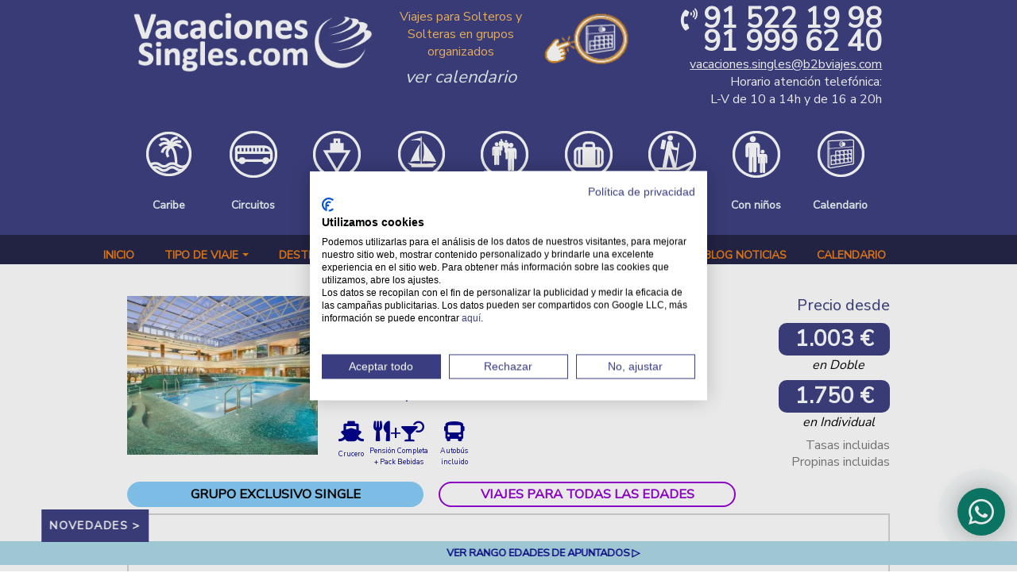

--- FILE ---
content_type: text/html; charset=utf-8
request_url: https://www.b2bviajes.com/viaje/vacaciones-singles/crucero-msc-fantasia
body_size: 24844
content:
<!DOCTYPE html PUBLIC "-//W3C//DTD XHTML+RDFa 1.0//EN"
  "http://www.w3.org/MarkUp/DTD/xhtml-rdfa-1.dtd">
<html xmlns="http://www.w3.org/1999/xhtml" xml:lang="es" version="XHTML+RDFa 1.0" dir="ltr">

<head profile="http://www.w3.org/1999/xhtml/vocab">
  <script>
// Define dataLayer and the gtag function.
window.dataLayer = window.dataLayer || [];
function gtag(){dataLayer.push(arguments);}
// Set default consent for specific regions according to your requirements
gtag('consent', 'default', {
  'ad_storage': 'denied',
  'ad_user_data': 'denied',
  'ad_personalization': 'denied',
  'analytics_storage': 'denied',
 'regions':[<list of ISO 3166-2 region codes>]
});

// Set default consent for all other regions according to your requirements

gtag('consent', 'default', {
  'ad_storage': 'denied',
  'ad_user_data': 'denied',
  'ad_personalization': 'denied',
  'analytics_storage': 'denied'
});
</script>
  <script src="https://consent.cookiefirst.com/sites/b2bviajes.com-eda58fca-cfea-4514-84ad-a6baa8e6c5c6/consent.js"></script>
  <link rel="stylesheet" type="text/css" href="https://fonts.googleapis.com/css?family=Nunito+Sans">
  <meta http-equiv="Content-Type" content="text/html; charset=utf-8" />
<link rel="shortcut icon" href="https://www.b2bviajes.com/sites/default/files/favicon_0.ico" type="image/vnd.microsoft.icon" />
<meta name="description" content="Duración: Crucero 8 días y 7 nochesAlojamiento: Precio base en Camarote Interior, disponible también en Camarote exterior o Exterior con BalcónRégimen: Pensión Completa con posibilidad paquete de bebidas ilimitadas (opcional)Incluye: crucero con desayunos, Comidas y Cenas, Actividades y programa de animación a bordo.Os proponemos un estupendo crucero de 8 días, 7 noches viajando con otros solteros interesados en viajar en grupo con otros singles que reserven este mismo crucero con nuestra agencia, Saliendo desde el Puerto de Cruceros de Valencia y visitando Livorno (Pisa Florencia) Italia, Civitavechia (Roma), Italia, Genova (Portofino), Italia, Marsella (Provenza), Francia, Tarragona España, y regresando a Valencia Ven a disfrutar de este maravilloso crucero a bordo del MSC FANTASÍA" />
<meta name="keywords" content="Viajes para Solteros, Viajes para Singles, Cruceros para Singles, Cruceros para solteros, Viajes para no viajar solo, encuentros de singles, eventos y fiestas, Viajes para todas las edades, , Autobús incluido, Viajes Last Minute, Cruceros de ultima hora, Viajes con Singles ya apuntados, Cruceros Singles, Cruceros, Cruceros con autobus incluido, Cruceros Mediterraneo, Cruceros desde Valencia, Ofertas Cruceros MSC Fantasia, Cruceros con Autobus desde Madrid incluido, Los más baratos, en oferta reservando ahora" />
<meta name="generator" content="Drupal 7 (http://drupal.org)" />
<link rel="image_src" href="https://www.b2bviajes.com/sites/default/files/vacaciones_single_msc_fantasia_piscina_1_viajen_para_singles_2.jpg" />
<link rel="canonical" href="https://b2bviajes.com/viaje/vacaciones-singles/crucero-msc-fantasia" />
<link rel="shortlink" href="https://b2bviajes.com/viaje/vacaciones-singles/crucero-msc-fantasia" />
<meta name="viewport" content="width=device-width, initial-scale=1.0, user-scalable=no">
<meta name="google-site-verification" content="FWJeKVTQwfKYmOht3kSsVBA26BNQqwsqaHEr8hDeSQQ" />
  <title>Crucero Mediterraneo MSC Fantasía desde Valencia Julio 2024 | Viajes Singles y Cruceros para Solteros 2025</title>
  <style type="text/css" media="all">
@import url("https://www.b2bviajes.com/modules/system/system.base.css?t7fh0r");
@import url("https://www.b2bviajes.com/modules/system/system.menus.css?t7fh0r");
@import url("https://www.b2bviajes.com/modules/system/system.messages.css?t7fh0r");
@import url("https://www.b2bviajes.com/modules/system/system.theme.css?t7fh0r");
</style>
<style type="text/css" media="all">
@import url("https://www.b2bviajes.com/misc/ui/jquery.ui.core.css?t7fh0r");
@import url("https://www.b2bviajes.com/misc/ui/jquery.ui.theme.css?t7fh0r");
@import url("https://www.b2bviajes.com/misc/ui/jquery.ui.accordion.css?t7fh0r");
</style>
<style type="text/css" media="screen">
@import url("https://www.b2bviajes.com/sites/all/modules/contrib/views_slideshow/views_slideshow.css?t7fh0r");
</style>
<style type="text/css" media="all">
@import url("https://www.b2bviajes.com/sites/all/modules/contrib/simplenews/simplenews.css?t7fh0r");
@import url("https://www.b2bviajes.com/sites/default/modules/webpartners/booking_management/css/booking_management.css?t7fh0r");
@import url("https://www.b2bviajes.com/sites/all/modules/contrib/date/date_api/date.css?t7fh0r");
@import url("https://www.b2bviajes.com/sites/all/modules/contrib/date/date_popup/themes/datepicker.1.7.css?t7fh0r");
@import url("https://www.b2bviajes.com/modules/field/theme/field.css?t7fh0r");
@import url("https://www.b2bviajes.com/modules/node/node.css?t7fh0r");
@import url("https://www.b2bviajes.com/modules/user/user.css?t7fh0r");
@import url("https://www.b2bviajes.com/sites/all/modules/contrib/views/css/views.css?t7fh0r");
@import url("https://www.b2bviajes.com/sites/all/modules/back_to_top/css/back_to_top.css?t7fh0r");
</style>
<style type="text/css" media="all">
@import url("https://www.b2bviajes.com/sites/all/modules/contrib/ckeditor/ckeditor.css?t7fh0r");
@import url("https://www.b2bviajes.com/sites/all/modules/contrib/ctools/css/ctools.css?t7fh0r");
@import url("https://www.b2bviajes.com/sites/default/modules/webpartners/easytravel/css/easytravel.css?t7fh0r");
@import url("https://www.b2bviajes.com/sites/all/modules/contrib/panels/css/panels.css?t7fh0r");
@import url("https://www.b2bviajes.com/sites/all/libraries/uniform/css/uniform.default.css?t7fh0r");
@import url("https://www.b2bviajes.com/sites/default/modules/contrib/uniform/uniform.css?t7fh0r");
@import url("https://www.b2bviajes.com/sites/all/modules/views_accordion/views-accordion.css?t7fh0r");
@import url("https://www.b2bviajes.com/sites/all/modules/contrib/views_slideshow/contrib/views_slideshow_cycle/views_slideshow_cycle.css?t7fh0r");
@import url("https://www.b2bviajes.com/sites/all/modules/contrib/webform/css/webform.css?t7fh0r");
@import url("https://www.b2bviajes.com/sites/all/modules/contrib/node_embed/plugins/node_embed/node_embed.css?t7fh0r");
</style>
<style type="text/css" media="all">
<!--/*--><![CDATA[/*><!--*/
#header,#footer-bottom{background:#3a3d7f !important;}body{background:#FFFFFF !important;}.pane-agency-when-terms,.pane-agency-when-terms li .item-list{border:0px solid #3a3d7f !important;}.view-agency .views-field-field-agency-contact,.field-name-field-agency-footer,field-name-field-agency-footer{color:#ebf5f5 !important;}#header a,#footer-bottom a{color:#ebf5f4 !important;}#header-menu,#header-menu-inside,.pane-agency-when-terms li,.pane-agency-when-terms li a,.pane-agency-when-terms ol,.pane-agency-when-terms .item-list,.node-type-agency .view-slideshow .views-field-field-trip-price2,.views-field-field-agency-contact #categorias_menusup,#info-agency-vs{background:#212145 !important;}#header-menu a,#header-menu ul.menu li a,.view-agency-kind-terms .views-row a,#header-menu span{color:#ed7c13 !important;}.season-arrow{border-top:4px solid #ed7c13 !important;}.view-id-slideshow .views-field-title,.trip-title .pane-content,.page-viaje .pane-node-field-trip-price2,.page-viaje .pane-node-field-trip-estado,.pane-trip-terms a,.view-trip-tabs.view-display-id-default .views-row .views-field-field-tab-title a:hover,h1,h2,h3,h4,h5,h6,.pane-term-trips .view-term-trips .views-row .views-field-title a,.view-all-agency-trips .views-field-title a,.pane-node-field-formulario .node-webform a,ul.quicktabs-tabs.quicktabs-style-easytravel_style li a,#triptermnew h2 a,#alltripsbytripeditioncalendar .views-field.views-field-title a,.termpage .views-field-description a,.view-all-agency-trips-by-tripedition .views-field-title a,.view-all-agency-trips-by-tripedition .views-field-title-1 a{color:#3a3d7f !important;}.view-trip-tabs .views-row .views-field-field-tab-title.active a{background-color:#3a3d7f !important;}.view-trip-tabs .views-row .views-field-field-tab-title.active a,.view-trip-tabs .views-row .views-field-field-tab-title.active a:hover{color:#f7f7f2 !important;}.view-agency .views-field-field-agency-url a,.view-all-agency-trips .views-field-nothing a,.view-term-trips .views-field-nothing a,.admin-button a,.agency-button a,.form-submit,#triptermnew .views-field-field-trip-option4-startprice div,#triptermnew .views-field-field-trip-option4-startprice-1 div,#alltripsbytripeditioncalendar .views-field-field-trip-option4-price,#alltripsbytripeditioncalendar .views-field-field-trip-option4-startprice,#alltripsbytripeditioncalendar .views-field-field-trip-option4-startprice-1,.page-viaje .pane-node-field-trip-option4-startprice .field-item.even{background:#3a3d7f !important;}.node-type-agency .view-slideshow .views-field-field-trip-price2{color:#3a3d7f !important;}

/*]]>*/-->
</style>
<style type="text/css" media="all">
@import url("https://www.b2bviajes.com/sites/all/modules/hide_submit/css/hide_submit.css?t7fh0r");
</style>
<style type="text/css" media="all">
@import url("https://www.b2bviajes.com/sites/default/themes/contrib/corporateclean/style.css?t7fh0r");
@import url("https://www.b2bviajes.com/sites/default/themes/contrib/corporateclean/color/colors.css?t7fh0r");
@import url("https://www.b2bviajes.com/sites/default/themes/webpartners/landingpages_theme/css/style_booking.css?t7fh0r");
@import url("https://www.b2bviajes.com/sites/default/themes/webpartners/landingpages_theme/css/style_easy.css?t7fh0r");
@import url("https://www.b2bviajes.com/sites/default/themes/webpartners/landingpages_theme/css/mobile.css?t7fh0r");
</style>

<!--[if IE 7]>
<style type="text/css" media="all">
@import url("https://www.b2bviajes.com/sites/default/themes/webpartners/landingpages_theme/css/ie7.css?t7fh0r");
</style>
<![endif]-->
  <script type="text/javascript" src="https://www.b2bviajes.com/sites/default/files/js/js_u_C5lhqI7DuJL7_bG8VGWjvQkpKDXUTeygqXYjUfvv8.js"></script>
<script type="text/javascript" src="https://www.b2bviajes.com/sites/default/files/js/js_yMSKTzBO0KmozyLwajzFOrrt_kto_9mtccAkb0rm7gc.js"></script>
<script type="text/javascript" src="https://www.b2bviajes.com/sites/default/files/js/js_dFkwWZNZO-qDCEJyrWwCQwghVRcPQ0BFpoXVXiE9wuk.js"></script>
<script type="text/javascript" src="https://www.b2bviajes.com/sites/default/files/js/js_QnKwOb4A4r1SfZFzrogXFs8UV3o2rKu2DaFcn03xWXc.js"></script>
<script type="text/javascript" src="https://www.b2bviajes.com/sites/default/files/js/js_xz3Z36TK7W8ViMRIHpwl3ud4SjainWvnVMuuSmEOBE4.js"></script>
<script type="text/javascript" src="//ajax.googleapis.com/ajax/libs/angularjs/1.3.12/angular.min.js"></script>
<script type="text/javascript" src="//ajax.googleapis.com/ajax/libs/angularjs/1.3.12/angular-sanitize.min.js"></script>
<script type="text/javascript" src="//ajax.googleapis.com/ajax/libs/angularjs/1.3.12/angular-animate.min.js"></script>
<script type="text/javascript">
<!--//--><![CDATA[//><!--
jQuery(document).ready(function($) {

	$("#slideshow").cycle({
		fx:    "scrollHorz",
		speed:  "slow",
		timeout: "10000",
		pager:  "#slider-navigation",
		pagerAnchorBuilder: function(idx, slide) {
			return "#slider-navigation li:eq(" + (idx) + ") a";
		},
		height: 300,
		after: onAfter
	});

	function onAfter(curr, next, opts, fwd){
		var $ht = $(this).height();
		$(this).parent().animate({height: $ht});
	}

	});
//--><!]]>
</script>
<script type="text/javascript" src="https://www.b2bviajes.com/sites/default/files/js/js_0GcdFqxNcN7yrbYyTOC-EeZUXIAfC0gAf1trD3o9ghY.js"></script>
<script type="text/javascript" src="https://www.b2bviajes.com/sites/default/files/js/js_1mLRZNHfYkyrhe3iy4stqT4C0W3gKVpU7igxWTx1-bg.js"></script>
<script type="text/javascript">
<!--//--><![CDATA[//><!--
jQuery.extend(Drupal.settings, {"basePath":"\/","pathPrefix":"","ajaxPageState":{"theme":"landingpages_theme","theme_token":"Z0Pv5frq169JgGdXyE6UQ1GL6Y7yxVR7j_RLTQs6NJI","js":{"public:\/\/google_tag\/google_tag.script.js":1,"misc\/jquery.js":1,"misc\/jquery-extend-3.4.0.js":1,"misc\/jquery-html-prefilter-3.5.0-backport.js":1,"misc\/jquery.once.js":1,"misc\/drupal.js":1,"misc\/ui\/jquery.ui.core.min.js":1,"misc\/ui\/jquery.ui.widget.min.js":1,"misc\/ui\/jquery.effects.core.min.js":1,"misc\/ui\/jquery.ui.accordion.min.js":1,"sites\/all\/modules\/contrib\/views_slideshow\/js\/views_slideshow.js":1,"sites\/default\/modules\/webpartners\/booking_management\/js\/booking_management.js":1,"sites\/all\/modules\/back_to_top\/js\/back_to_top.js":1,"public:\/\/languages\/es_dltSOY73FyNFkvwCIc-BkoiIXivJBnbWRJyHxOO2PuE.js":1,"sites\/default\/themes\/contrib\/corporateclean\/js\/jquery.cycle.all.min.js":1,"sites\/default\/modules\/webpartners\/easytravel\/js\/easytravel.js":1,"sites\/all\/modules\/contrib\/panels\/js\/panels.js":1,"sites\/all\/libraries\/uniform\/jquery.uniform.min.js":1,"sites\/default\/modules\/contrib\/uniform\/uniform.js":1,"sites\/all\/modules\/contrib\/better_exposed_filters\/better_exposed_filters.js":1,"sites\/all\/libraries\/jquery.cycle\/jquery.cycle.all.js":1,"sites\/all\/modules\/contrib\/views_slideshow\/contrib\/views_slideshow_cycle\/js\/views_slideshow_cycle.js":1,"sites\/all\/modules\/contrib\/webform\/js\/webform.js":1,"sites\/all\/modules\/views_accordion\/views-accordion.js":1,"\/\/ajax.googleapis.com\/ajax\/libs\/angularjs\/1.3.12\/angular.min.js":1,"\/\/ajax.googleapis.com\/ajax\/libs\/angularjs\/1.3.12\/angular-sanitize.min.js":1,"\/\/ajax.googleapis.com\/ajax\/libs\/angularjs\/1.3.12\/angular-animate.min.js":1,"0":1,"sites\/all\/modules\/hide_submit\/js\/hide_submit.js":1,"sites\/default\/themes\/webpartners\/landingpages_theme\/js\/app\/app.js":1,"sites\/default\/themes\/webpartners\/landingpages_theme\/js\/app\/controller.js":1,"sites\/default\/themes\/webpartners\/landingpages_theme\/js\/easytravel.js":1,"sites\/default\/themes\/webpartners\/landingpages_theme\/js\/equalize.min.js":1,"sites\/default\/themes\/webpartners\/landingpages_theme\/js\/resize.js":1},"css":{"modules\/system\/system.base.css":1,"modules\/system\/system.menus.css":1,"modules\/system\/system.messages.css":1,"modules\/system\/system.theme.css":1,"misc\/ui\/jquery.ui.core.css":1,"misc\/ui\/jquery.ui.theme.css":1,"misc\/ui\/jquery.ui.accordion.css":1,"sites\/all\/modules\/contrib\/views_slideshow\/views_slideshow.css":1,"sites\/all\/modules\/contrib\/simplenews\/simplenews.css":1,"sites\/default\/modules\/webpartners\/booking_management\/css\/booking_management.css":1,"sites\/all\/modules\/contrib\/date\/date_api\/date.css":1,"sites\/all\/modules\/contrib\/date\/date_popup\/themes\/datepicker.1.7.css":1,"modules\/field\/theme\/field.css":1,"modules\/node\/node.css":1,"modules\/user\/user.css":1,"sites\/all\/modules\/contrib\/views\/css\/views.css":1,"sites\/all\/modules\/back_to_top\/css\/back_to_top.css":1,"sites\/all\/modules\/contrib\/ckeditor\/ckeditor.css":1,"sites\/all\/modules\/contrib\/ctools\/css\/ctools.css":1,"sites\/default\/modules\/webpartners\/easytravel\/css\/easytravel.css":1,"sites\/all\/modules\/contrib\/panels\/css\/panels.css":1,"sites\/all\/libraries\/uniform\/css\/uniform.default.css":1,"sites\/default\/modules\/contrib\/uniform\/uniform.css":1,"sites\/all\/modules\/views_accordion\/views-accordion.css":1,"sites\/all\/modules\/contrib\/views_slideshow\/contrib\/views_slideshow_cycle\/views_slideshow_cycle.css":1,"sites\/all\/modules\/contrib\/webform\/css\/webform.css":1,"sites\/all\/modules\/contrib\/node_embed\/plugins\/node_embed\/node_embed.css":1,"0":1,"sites\/all\/modules\/hide_submit\/css\/hide_submit.css":1,"sites\/default\/themes\/contrib\/corporateclean\/style.css":1,"sites\/default\/themes\/contrib\/corporateclean\/color\/colors.css":1,"sites\/default\/themes\/webpartners\/landingpages_theme\/css\/style_booking.css":1,"sites\/default\/themes\/webpartners\/landingpages_theme\/css\/style_easy.css":1,"sites\/default\/themes\/webpartners\/landingpages_theme\/css\/mobile.css":1,"sites\/default\/themes\/webpartners\/landingpages_theme\/css\/fonts.css":1,"sites\/default\/themes\/webpartners\/landingpages_theme\/css\/ie7.css":1}},"uniform":{"selectors":["input:checkbox","input:file","input:password","input:radio","textarea","input:text"]},"better_exposed_filters":{"views":{"agency":{"displays":{"default":{"filters":[]}}},"trip_mobile":{"displays":{"default":{"filters":[]}}},"trip_tabs_accordion":{"displays":{"default":{"filters":[]}}},"trip_tabs":{"displays":{"default":{"filters":[]}}},"trip_tab_content":{"displays":{"default":{"filters":[]}}},"trip":{"displays":{"default":{"filters":[]}}},"trip_terms":{"displays":{"default":{"filters":[]}}},"noticias_deslizantes":{"displays":{"block":{"filters":[]}}},"agency_about_us_button":{"displays":{"default":{"filters":[]}}},"agency_when_terms":{"displays":{"block_1":{"filters":[]},"block_3":{"filters":[]}}},"agency_all_trips_button":{"displays":{"default":{"filters":[]}}},"text_icons_trip_terms":{"displays":{"default":{"filters":[]}}},"trip_active_editions":{"displays":{"default":{"filters":[]}}}},"datepicker":false,"slider":false,"settings":[],"autosubmit":false},"views_accordion":{"views-accordion-trip_tabs_accordion-default":{"collapsible":1,"rowstartopen":false,"animated":"slide","autoheight":0,"event":"click","fillspace":0,"navigation":1,"clearstyle":1,"grouping":1,"display":"default","viewname":"trip_tabs_accordion","usegroupheader":1,"header":"h3.views-accordion-trip_tabs_accordion-default-header","newoptions":false}},"hide_submit":{"hide_submit_status":true,"hide_submit_method":"hide","hide_submit_css":"hide-submit-disable","hide_submit_abtext":"","hide_submit_atext":"","hide_submit_hide_css":"hide-submit-processing","hide_submit_hide_text":"Su solicitud se est\u00e1 enviando...","hide_submit_indicator_style":"expand-left","hide_submit_spinner_color":"#000","hide_submit_spinner_lines":12,"hide_submit_hide_fx":0,"hide_submit_reset_time":10000},"urlIsAjaxTrusted":{"https:\/\/www.b2bviajes.com\/agencia\/vacaciones-singles\/calendario":true,"#216":true},"viewsSlideshow":{"noticias_deslizantes-block":{"methods":{"goToSlide":["viewsSlideshowPager","viewsSlideshowSlideCounter","viewsSlideshowCycle"],"nextSlide":["viewsSlideshowPager","viewsSlideshowSlideCounter","viewsSlideshowCycle"],"pause":["viewsSlideshowControls","viewsSlideshowCycle"],"play":["viewsSlideshowControls","viewsSlideshowCycle"],"previousSlide":["viewsSlideshowPager","viewsSlideshowSlideCounter","viewsSlideshowCycle"],"transitionBegin":["viewsSlideshowPager","viewsSlideshowSlideCounter"],"transitionEnd":[]},"paused":0}},"viewsSlideshowCycle":{"#views_slideshow_cycle_main_noticias_deslizantes-block":{"num_divs":12,"id_prefix":"#views_slideshow_cycle_main_","div_prefix":"#views_slideshow_cycle_div_","vss_id":"noticias_deslizantes-block","effect":"scrollHorz","transition_advanced":1,"timeout":500,"speed":14000,"delay":-10000,"sync":1,"random":0,"pause":0,"pause_on_click":1,"action_advanced":1,"start_paused":0,"remember_slide":0,"remember_slide_days":1,"pause_in_middle":1,"pause_when_hidden":0,"pause_when_hidden_type":"full","amount_allowed_visible":"","nowrap":0,"fixed_height":1,"items_per_slide":1,"wait_for_image_load":0,"wait_for_image_load_timeout":3000,"cleartype":0,"cleartypenobg":0,"advanced_options":"{}"}},"webform":{"conditionals":{"webform-client-form-216":{"ruleGroups":{"rgid_4":{"andor":"or","actions":{"aid_0":{"target":"webform-component--no-de-ninos","invert":0,"action":"show","argument":""}},"rules":{"rid_0":{"source":"webform-component--viaje","value":"ni\u00f1os","callback":"conditionalOperatorStringContains"},"rid_1":{"source":"webform-component--viaje","value":"hijos","callback":"conditionalOperatorStringContains"},"rid_2":{"source":"webform-component--viaje","value":"monoparental","callback":"conditionalOperatorStringContains"},"rid_3":{"source":"webform-component--agencia","value":"EasyTravel Ofertas","callback":"conditionalOperatorStringEqual"}}}},"sourceMap":{"webform-component--viaje":{"rgid_4":"rgid_4"},"webform-component--agencia":{"rgid_4":"rgid_4"}},"values":[]}}},"back_to_top":{"back_to_top_button_trigger":"100","back_to_top_button_text":"Subir","#attached":{"library":[["system","ui"]]}}});
//--><!]]>
</script>
  <!-- Facebook Pixel Code -->
<script>
  !function(f,b,e,v,n,t,s)
  {if(f.fbq)return;n=f.fbq=function(){n.callMethod?
  n.callMethod.apply(n,arguments):n.queue.push(arguments)};
  if(!f._fbq)f._fbq=n;n.push=n;n.loaded=!0;n.version='2.0';
  n.queue=[];t=b.createElement(e);t.async=!0;
  t.src=v;s=b.getElementsByTagName(e)[0];
  s.parentNode.insertBefore(t,s)}(window, document,'script',
  'https://connect.facebook.net/en_US/fbevents.js');
  fbq('init', '184513808780159');
  fbq('track', 'PageView');
</script>
<noscript><img height="1" width="1" style="display:none"
  src="https://www.facebook.com/tr?id=184513808780159&ev=PageView&noscript=1"
/></noscript>
<!-- End Facebook Pixel Code -->

<!--<link href="https://use.fontawesome.com/releases/v5.0.6/css/all.css" rel="stylesheet"> -->
<link rel="stylesheet" href="https://use.fontawesome.com/releases/v5.14.0/css/all.css">
<link rel="stylesheet" href="https://use.fontawesome.com/releases/v5.14.0/css/v4-shims.css">

</head>
<body class="html not-front not-logged-in no-sidebars page-viaje page-viaje- page-viaje-206 page-viaje- page-viaje-35225 i18n-es" >
<div id="skip-link">
  <a href="#main-content" class="element-invisible element-focusable">Pasar al contenido principal</a>
</div>
<noscript aria-hidden="true"><iframe src="https://www.googletagmanager.com/ns.html?id=GTM-NC4LRQ4" height="0" width="0" style="display:none;visibility:hidden"></iframe></noscript><div id='header'>
  <div id='header-inside'>
    <div id='header-inside-left' class='region-inner'>
      <div class="panel-pane pane-views pane-agency" >
  
      
  
  <div class="pane-content">
    <div class="view view-agency view-id-agency view-display-id-default view-dom-id-10706ff45a1748b3d304790ab53da90f">
        
  
  
      <div class="view-content">
        <div class="views-row views-row-1 views-row-odd views-row-first views-row-last">
      
  <div class="views-field views-field-field-agency-logo">        <div class="field-content"></div>  </div>  
  <div class="views-field views-field-field-agency-logo-m">        <div class="field-content"><img src="https://www.b2bviajes.com/sites/default/files/vacaciones-singles-nuevo-logo_1.png" width="1580" height="516" alt="Logo Vacaciones Singles" /></div>  </div>  
  <div class="views-field views-field-field-agency-cabecera-centro">        <div class="field-content"> <p class="rtecenter nomobile"><span style="font-size: 16px;"><span style="color: rgb(247, 187, 96);">Viajes <a href="https://www.b2bviajes.com/agencia/vacaciones-singles/calendario"><img alt="" class="media-image img__fid__6561 img__view_mode__media_original attr__format__media_original" src="https://www.b2bviajes.com/sites/default/files/calendario_sn_0_mano.png" style="width: 110px; height: 80px; float: right;" title="" /></a>para Solteros y Solteras en grupos organizados</span></span></p>
<p class="rtecenter nomobile"><span style="font-size: 22px;"><em><span style="color: rgb(247, 187, 96);"><a href="https://www.b2bviajes.com/agencia/vacaciones-singles/calendario">ver calendario</a></span></em></span></p>
 </div>  </div>  
  <div class="views-field views-field-field-agency-cabecera-derecha">        <div class="field-content"> <p class="nomobile"><span style="font-size: 28px;"><span><strong><a href="tel://+34915221998"><span style="color: rgb(255, 255, 255);"><i class="fas fa-phone-volume"> </i><span style="font-size: 36px;">91 522 19 98</span><br /><span style="font-size: 36px;">91 999 62 40</span></span></a></strong></span></span><br /><span style="color: rgb(255, 255, 255); font-size: 16px;"><u><a href="mailto:vacaciones.singles@b2bviajes.com"><span style="color: rgb(255, 255, 255);">vacaciones.singles@b2bviajes.com</span></a></u><br /><a href="https://goo.gl/maps/udxVG39A9jx" target="_blank" title="Visítanos"><span style="color: rgb(255, 255, 255);">Horario atención telefónica:<br />
	L-V de 10 a 14h y de 16 a 20h</span></a></span></p>
 </div>  </div>  
  <div class="views-field views-field-field-agency-contact">        <div class="field-content"> <p><span class="justmobile"><i class="fas fa-th" id="menu-categorias-icon"> </i></span> <span><i class="justmobile fas fa-info" id="menu-info"> </i></span></p>
<div id="categorias_menusup" style="margin: 0px auto; width: 100%; max-width: 959px;">
	<div class="categoria-menusup">
		<a href="https://www.b2bviajes.com/agencia/vacaciones-singles/especial-caribe"><img alt="Vacaciones SINGLES | Viajes para SOLTEROS| Playas y Caribe" class="media-image img__fid__4644 img__view_mode__media_original attr__format__media_original" id="playas-caribe" name="Vacaciones SINGLES | Viajes para SOLTEROS| Playas y Caribe" src="https://www.b2bviajes.com/sites/default/files/playa_sn.png" title="Vacaciones SINGLES | Viajes para SOLTEROS| Playas y Caribe" /><br /><span class="enlace-categoria-menusup">Caribe</span></a></div>
	<div class="categoria-menusup">
		<a href="https://www.b2bviajes.com/agencia/vacaciones-singles/circuitos"><img alt="Vacaciones SINGLES | Viajes para SOLTEROS| Circuitos" class="media-image img__fid__4645 img__view_mode__media_original attr__format__media_original" id="circuitos" name="Vacaciones SINGLES | Viajes para SOLTEROS| Circuitos" src="https://www.b2bviajes.com/sites/default/files/circuito_sn.png" title="Vacaciones SINGLES | Viajes para SOLTEROS| Circuitos" /><br /><span class="enlace-categoria-menusup">Circuitos</span></a></div>
	<div class="categoria-menusup">
		<a href="https://www.b2bviajes.com/agencia/vacaciones-singles/cruceros-para-solteros"><img alt="Vacaciones SINGLES | Viajes para SOLTEROS| Cruceros" class="media-image img__fid__4647 img__view_mode__media_original attr__format__media_original" id="cruceros" name="Vacaciones SINGLES | Viajes para SOLTEROS| Cruceros" src="https://www.b2bviajes.com/sites/default/files/cruceros_sn.png" title="Vacaciones SINGLES | Viajes para SOLTEROS| Cruceros" /><br /><span class="enlace-categoria-menusup">Cruceros</span></a></div>
	<div class="categoria-menusup">
		<a href="https://www.b2bviajes.com/agencia/vacaciones-singles/veleros"><img alt="Vacaciones SINGLES | Viajes para SOLTEROS| Veleros" class="media-image img__fid__5187 img__view_mode__media_original attr__format__media_original" id="veleros" name="Vacaciones SINGLES | Viajes para SOLTEROS| Veleros" src="https://www.b2bviajes.com/sites/default/files/veleros_sn.png" title="Vacaciones SINGLES | Viajes para SOLTEROS| Veleros" /><br /><span class="enlace-categoria-menusup">Veleros</span></a></div>
	<div class="categoria-menusup" style="display: none;">
		<a href="https://www.b2bviajes.com/agencia/vacaciones-singles/esqui"><img alt="Vacaciones SINGLES | Viajes para SOLTEROS| Esquí" class="media-image img__fid__5187 img__view_mode__media_original attr__format__media_original" id="esqui" name="Vacaciones SINGLES | Viajes para SOLTEROS| Esquí" src="https://www.b2bviajes.com/sites/default/files/esqui.png" title="Vacaciones SINGLES | Viajes para SOLTEROS| Esquí" /><br /><span class="enlace-categoria-menusup">Esquí</span></a></div>
	<div class="categoria-menusup">
		<a href="https://www.b2bviajes.com/agencia/vacaciones-singles/encuentros-de-singles"><img alt="Vacaciones SINGLES | Viajes para SOLTEROS| Encuentros y fiestas" class="media-image img__fid__4648 img__view_mode__media_original attr__format__media_original" id="encuentros-fiestas" name="Vacaciones SINGLES | Viajes para SOLTEROS| Encuentros y fiestas" src="https://www.b2bviajes.com/sites/default/files/encuentros_sn.png" title="Vacaciones SINGLES | Viajes para SOLTEROS| Encuentros y fiestas" /><br /><span class="enlace-categoria-menusup">Encuentros</span></a></div>
	<div class="categoria-menusup">
		<a href="https://www.b2bviajes.com/agencia/vacaciones-singles/escapadas"><img alt="Vacaciones SINGLES | Viajes para SOLTEROS| Escapadas" class="media-image img__fid__4649 img__view_mode__media_original attr__format__media_original" id="escapadas" name="Vacaciones SINGLES | Viajes para SOLTEROS| Escapadas" src="https://www.b2bviajes.com/sites/default/files/escapadas_sn.png" title="Vacaciones SINGLES | Viajes para SOLTEROS| Escapadas" /><br /><span class="enlace-categoria-menusup">Escapadas</span></a></div>
	<div class="categoria-menusup">
		<a href="https://www.b2bviajes.com/agencia/vacaciones-singles/senderismo"><img alt="Vacaciones SINGLES | Viajes para SOLTEROS| Senderismo y Naturaleza" class="media-image img__fid__4650 img__view_mode__media_original attr__format__media_original" id="senderismo-naturaleza" name="Vacaciones SINGLES | Viajes para SOLTEROS| Senderismo y Naturaleza" src="https://www.b2bviajes.com/sites/default/files/senderismo_sn.png" title="Vacaciones SINGLES | Viajes para SOLTEROS| Senderismo y Naturaleza" /><br /><span class="enlace-categoria-menusup">Senderismo</span></a></div>
	<div class="categoria-menusup">
		<a href="https://www.b2bviajes.com/agencia/vacaciones-singles/singles-con-ninos"><img alt="Vacaciones SINGLES | Viajes para SOLTEROS| con niños y con hijos" class="media-image img__fid__4646 img__view_mode__media_original attr__format__media_original" id="con-hijos" name="Vacaciones SINGLES | Viajes para SOLTEROS| con niños y con hijos" src="https://www.b2bviajes.com/sites/default/files/con_ninos_sn.png" title="Vacaciones SINGLES | Viajes para SOLTEROS| con niños y con hijos" /><br /><span class="enlace-categoria-menusup">Con niños</span></a></div>
	<div class="categoria-menusup categoria-calendario nomobile">
		<a href="https://www.b2bviajes.com/agencia/vacaciones-singles/calendario"><img alt="Vacaciones SINGLES | Viajes para SOLTEROS| Calendario y Fechas de viaje" class="media-image img__fid__4652 img__view_mode__media_original attr__format__media_original" id="calendario-fechas-viaje" name="Vacaciones SINGLES | Viajes para SOLTEROS| Calendario y Fechas de viaje" src="https://www.b2bviajes.com/sites/default/files/calendario_sn.png" title="Vacaciones SINGLES | Viajes para SOLTEROS| Calendario y Fechas de viaje" /><br /><span class="enlace-categoria-menusup">Calendario</span></a></div>
	<div class="categoria-menusup categoria-calendario justmobile">
		<a href="https://www.b2bviajes.com/agencia/vacaciones-singles/calendario"><img alt="Vacaciones SINGLES | Viajes para SOLTEROS| Calendario y Fechas de viaje" class="media-image img__fid__4652 img__view_mode__media_original attr__format__media_original" id="calendario-fechas-viaje" name="Vacaciones SINGLES | Viajes para SOLTEROS| Calendario y Fechas de viaje" src="https://www.b2bviajes.com/sites/default/files/calendario_sn_orange.png" title="Vacaciones SINGLES | Viajes para SOLTEROS| Calendario y Fechas de viaje" /><br /><span class="enlace-categoria-menusup" style="color: rgb(219, 139, 19) !important;">Calendario</span></a></div>
</div>
<div class="aviso-temporal nomobile">
	<p> </p>
</div>
<div id="info-agency-vs" style="margin: 0px auto; width: 80%;">
	<div class="col-12 lema">
		<p>En Vacaciones Singles encontrarás más de 100 <strong>viajes para singles</strong> y <strong>cruceros para solteros</strong>, a los que puedes apuntarte para <strong>viajar solo</strong>/a o<strong> con amigos</strong> para <strong>conocer a otros singles</strong>.</p>
	</div>
	<div class="contacto-3 telefono">
		<i class="fas fa-phone-volume"> </i><a href="tel://+34915221998"><span><strong>91.5221998</strong></span></a><br /><br /><i class="fas fa-phone-volume"> </i><a href="tel://+34919996240"><span><strong>91.9996240</strong></span></a></div>
	<div class="contacto-3 fax">
		<span class="email"><a href="mailto:vacaciones.singles@b2bviajes.com">vacaciones.singles@b2bviajes.com</a></span><br /><span>WhatsApp:  <a href="https://wa.me/34670963310">670 963 310</a></span></div>
	<div class="centrado bloque-contacto-pie">
		<p><i class="far fa-clock"> </i>Horario de L-V<br /><em>de 10 a 14h y de 16 a 20h</em><br />
			Atención telefónica</p>
	</div>
</div>
 </div>  </div>  </div>
    </div>
  
  
  
  
  
  
</div>  </div>

  
  </div>
    </div>
  </div>
</div>

<div id="header-menu">
  <i id="menu-icon" class="fas fa-bars">&nbsp;</i>
	<div id="header-menu-inside">
    <div class="panel-pane pane-views pane-agency-about-us-button" >
  
      
  
  <div class="pane-content">
    <div class="view view-agency-about-us-button view-id-agency_about_us_button view-display-id-default view-dom-id-c28c3556e21ffecd5640d2f0ad32bcea">
        
  
  
      <div class="view-content">
        <div class="views-row views-row-1 views-row-odd views-row-first views-row-last">
      
  <div class="views-field views-field-nothing">        <span class="field-content"><a href="/agencia/vacaciones-singles">Inicio</a></span>  </div>  </div>
    </div>
  
  
  
  
  
  
</div>  </div>

  
  </div>
<div class="panel-separator"></div><div class="panel-pane pane-views pane-agency-when-terms" >
  
      
  
  <div class="pane-content">
    <div class="view view-agency-when-terms view-id-agency_when_terms view-display-id-block_1 view-dom-id-90937083b50e31ed3cd73d59fe970ae1">
            <div class="view-header">
      <div class="views-row vocabulary expanded clearfix">
<span class="left">Tipo de Viaje</span>
<div class="season-arrow"></div>
</div>    </div>
  
  
  
      <div class="view-content">
      <div class="item-list"><ol><li class="first">  
  <div class="views-field views-field-name">        <span class="field-content"><a href="/agencia/vacaciones-singles/viajes-singles-confirmados">Viajes con Singles ya apuntados</a></span>  </div></li>
<li>  
  <div class="views-field views-field-name">        <span class="field-content"><a href="/agencia/vacaciones-singles/viajes-last-minute">Viajes Last Minute</a></span>  </div><div class="item-list"><ol><li class="first last">  
  <div class="views-field views-field-name">        <span class="field-content"><a href="/agencia/vacaciones-singles/cruceros-de-ultima-hora">Cruceros de ultima hora</a></span>  </div></li>
</ol></div></li>
<li>  
  <div class="views-field views-field-name">        <span class="field-content"><a href="/agencia/vacaciones-singles/ofertas-destacadas">WE❤OFERTAS</a></span>  </div><div class="item-list"><ol><li class="first">  
  <div class="views-field views-field-name">        <span class="field-content"><a href="/agencia/vacaciones-singles/sin-suplemento-en-individual">Sin Suplemento en Individual</a></span>  </div></li>
<li>  
  <div class="views-field views-field-name">        <span class="field-content"><a href="/agencia/vacaciones-singles/descuentos-amigos">Descuentos amigos</a></span>  </div></li>
<li>  
  <div class="views-field views-field-name">        <span class="field-content"><a href="/agencia/vacaciones-singles/descuentos-para-hombres">Descuentos para Hombres</a></span>  </div></li>
<li>  
  <div class="views-field views-field-name">        <span class="field-content"><a href="/agencia/vacaciones-singles/descuentos-para-mujeres">Descuentos para Mujeres</a></span>  </div></li>
<li>  
  <div class="views-field views-field-name">        <span class="field-content"><a href="/agencia/vacaciones-singles/viajes-disponibles-en-habitacion-compartida">Viajes para singles disponibles en habitacion compartida</a></span>  </div></li>
<li>  
  <div class="views-field views-field-name">        <span class="field-content"><a href="/agencia/vacaciones-singles/oferta-primeros-en-reservar">Viajes en Oferta para &quot;Primeros Singles en Reservar&quot;</a></span>  </div></li>
<li>  
  <div class="views-field views-field-name">        <span class="field-content"><a href="/agencia/vacaciones-singles/ofertas-black-friday">OFERTAS BLACK FRIDAY</a></span>  </div></li>
<li class="last">  
  <div class="views-field views-field-name">        <span class="field-content"><a href="/agencia/vacaciones-singles/los-mas-baratos">Los más baratos</a></span>  </div><div class="item-list"><ol><li class="first">  
  <div class="views-field views-field-name">        <span class="field-content"><a href="/agencia/vacaciones-singles/en-oferta-reservando-ahora">en oferta reservando ahora</a></span>  </div></li>
<li class="last">  
  <div class="views-field views-field-name">        <span class="field-content"><a href="/agencia/vacaciones-singles/menos-de-300-euros">Menos de 300 Euros</a></span>  </div></li>
</ol></div></li>
</ol></div></li>
<li>  
  <div class="views-field views-field-name">        <span class="field-content"><a href="/agencia/vacaciones-singles/destacados">Destacados</a></span>  </div><div class="item-list"><ol><li class="first last">  
  <div class="views-field views-field-name">        <span class="field-content"><a href="/agencia/vacaciones-singles/los-mas-poulares">Los más populares</a></span>  </div></li>
</ol></div></li>
<li>  
  <div class="views-field views-field-name">        <span class="field-content"><a href="/agencia/vacaciones-singles/cruceros-para-solteros">Cruceros Singles</a></span>  </div><div class="item-list"><ol><li class="first">  
  <div class="views-field views-field-name">        <span class="field-content"><a href="/agencia/vacaciones-singles/cruceros-1">Cruceros</a></span>  </div><div class="item-list"><ol><li class="first">  
  <div class="views-field views-field-name">        <span class="field-content"><a href="/agencia/vacaciones-singles/cruceros-msc-world-europa">Ofertas especiales Cruceros MSC World Europa</a></span>  </div></li>
<li>  
  <div class="views-field views-field-name">        <span class="field-content"><a href="/agencia/vacaciones-singles/cruceros-con-autobus-incluido">Cruceros con autobus incluido</a></span>  </div></li>
<li>  
  <div class="views-field views-field-name">        <span class="field-content"><a href="/agencia/vacaciones-singles/cruceros-mediterraneo">Cruceros Mediterraneo</a></span>  </div></li>
<li>  
  <div class="views-field views-field-name">        <span class="field-content"><a href="/agencia/vacaciones-singles/cruceros-islas-griegas">Cruceros Islas Griegas</a></span>  </div></li>
<li>  
  <div class="views-field views-field-name">        <span class="field-content"><a href="/agencia/vacaciones-singles/cruceros-norte-de-europa">Cruceros Norte de Europa</a></span>  </div><div class="item-list"><ol><li class="first last">  
  <div class="views-field views-field-name">        <span class="field-content"><a href="/agencia/vacaciones-singles/cruceros-fiordos">Cruceros Fiordos</a></span>  </div></li>
</ol></div></li>
<li>  
  <div class="views-field views-field-name">        <span class="field-content"><a href="/agencia/vacaciones-singles/cruceros-canarias">Cruceros Canarias</a></span>  </div></li>
<li>  
  <div class="views-field views-field-name">        <span class="field-content"><a href="/agencia/vacaciones-singles/cruceros-caribe">Cruceros Caribe y Bahamas</a></span>  </div></li>
<li class="last">  
  <div class="views-field views-field-name">        <span class="field-content"><a href="/agencia/vacaciones-singles/cruceros-dubai">Cruceros Dubai</a></span>  </div></li>
</ol></div></li>
<li>  
  <div class="views-field views-field-name">        <span class="field-content"><a href="/agencia/vacaciones-singles/cruceros-desde-barcelona">Cruceros desde Barcelona</a></span>  </div><div class="item-list"><ol><li class="first">  
  <div class="views-field views-field-name">        <span class="field-content"><a href="/agencia/vacaciones-singles/cruceros-msc-meraviglia">Cruceros MSC Meraviglia</a></span>  </div></li>
<li class="last">  
  <div class="views-field views-field-name">        <span class="field-content"><a href="/agencia/vacaciones-singles/cruceros-costa-toscana">Cruceros Costa Toscana</a></span>  </div></li>
</ol></div></li>
<li>  
  <div class="views-field views-field-name">        <span class="field-content"><a href="/agencia/vacaciones-singles/cruceros-desde-valencia">Cruceros desde Valencia</a></span>  </div><div class="item-list"><ol><li class="first last">  
  <div class="views-field views-field-name">        <span class="field-content"><a href="/agencia/vacaciones-singles/cruceros-en-barco-msc-orchestra">Cruceros en Barco MSC Orchestra</a></span>  </div></li>
</ol></div></li>
<li>  
  <div class="views-field views-field-name">        <span class="field-content"><a href="/agencia/vacaciones-singles/cruceros-desde-malaga">Cruceros desde Malaga</a></span>  </div></li>
<li>  
  <div class="views-field views-field-name">        <span class="field-content"><a href="/agencia/vacaciones-singles/cruceros-desde-alicante">Cruceros desde Alicante</a></span>  </div></li>
<li>  
  <div class="views-field views-field-name">        <span class="field-content"><a href="/agencia/vacaciones-singles/cruceros-desde-murcia">Cruceros desde Murcia</a></span>  </div></li>
<li>  
  <div class="views-field views-field-name">        <span class="field-content"><a href="/agencia/vacaciones-singles/cruceros-desde-otras-ciudades">Cruceros desde otras ciudades</a></span>  </div><div class="item-list"><ol><li class="first last">  
  <div class="views-field views-field-name">        <span class="field-content"><a href="/agencia/vacaciones-singles/cruceros-en-barco-msc-lirica">Cruceros en Barco MSC Lirica</a></span>  </div></li>
</ol></div></li>
<li>  
  <div class="views-field views-field-name">        <span class="field-content"><a href="/agencia/vacaciones-singles/cruceros-con-autobus-desde-madrid-incluido">Cruceros con Autobus desde Madrid incluido</a></span>  </div></li>
<li>  
  <div class="views-field views-field-name">        <span class="field-content"><a href="/agencia/vacaciones-singles/cruceros-desde-madrid">Cruceros con vuelos o autobus desde Madrid</a></span>  </div></li>
<li>  
  <div class="views-field views-field-name">        <span class="field-content"><a href="/agencia/vacaciones-singles/cruceros-fluviales">Cruceros fluviales</a></span>  </div></li>
<li>  
  <div class="views-field views-field-name">        <span class="field-content"><a href="/agencia/vacaciones-singles/cruceros-todo-incluido">Cruceros Todo Incluido</a></span>  </div></li>
<li>  
  <div class="views-field views-field-name">        <span class="field-content"><a href="/agencia/vacaciones-singles/cruceros-de-lujo">Cruceros de Lujo</a></span>  </div></li>
<li>  
  <div class="views-field views-field-name">        <span class="field-content"><a href="/agencia/vacaciones-singles/cruceros-para-singles-destacados">Cruceros para singles destacados</a></span>  </div></li>
<li class="last">  
  <div class="views-field views-field-name">        <span class="field-content"><a href="/agencia/vacaciones-singles/cruceros-tematicos">Cruceros Tematicos</a></span>  </div><div class="item-list"><ol><li class="first">  
  <div class="views-field views-field-name">        <span class="field-content"><a href="/agencia/vacaciones-singles/crucero-ochentero">Especial Crucero Ochentero</a></span>  </div></li>
<li>  
  <div class="views-field views-field-name">        <span class="field-content"><a href="/agencia/vacaciones-singles/cruceros-monoparentales">Cruceros Monoparentales</a></span>  </div></li>
<li>  
  <div class="views-field views-field-name">        <span class="field-content"><a href="/agencia/vacaciones-singles/cruceros-en-nochevieja">Cruceros en Nochevieja</a></span>  </div></li>
<li class="last">  
  <div class="views-field views-field-name">        <span class="field-content"><a href="/agencia/vacaciones-singles/cruceros-en-semana-santa">Cruceros en Semana Santa</a></span>  </div></li>
</ol></div></li>
</ol></div></li>
<li>  
  <div class="views-field views-field-name">        <span class="field-content"><a href="/agencia/vacaciones-singles/especial-caribe">Caribe</a></span>  </div><div class="item-list"><ol><li class="first">  
  <div class="views-field views-field-name">        <span class="field-content"><a href="/agencia/vacaciones-singles/republica-dominicana">Republica Dominicana</a></span>  </div><div class="item-list"><ol><li class="first last">  
  <div class="views-field views-field-name">        <span class="field-content"><a href="/agencia/vacaciones-singles/punta-cana">Punta Cana</a></span>  </div></li>
</ol></div></li>
<li>  
  <div class="views-field views-field-name">        <span class="field-content"><a href="/agencia/vacaciones-singles/mexico">Mexico</a></span>  </div></li>
<li>  
  <div class="views-field views-field-name">        <span class="field-content"><a href="/agencia/vacaciones-singles/cuba">Cuba</a></span>  </div></li>
<li class="last">  
  <div class="views-field views-field-name">        <span class="field-content"><a href="/agencia/vacaciones-singles/jamaica">Jamaica</a></span>  </div></li>
</ol></div></li>
<li>  
  <div class="views-field views-field-name">        <span class="field-content"><a href="/agencia/vacaciones-singles/circuitos">Circuitos</a></span>  </div><div class="item-list"><ol><li class="first last">  
  <div class="views-field views-field-name">        <span class="field-content"><a href="/agencia/vacaciones-singles/salida-desde-varias-ciudades">Salida desde varias ciudades</a></span>  </div></li>
</ol></div></li>
<li>  
  <div class="views-field views-field-name">        <span class="field-content"><a href="/agencia/vacaciones-singles/encuentros-de-singles">Encuentros</a></span>  </div></li>
<li>  
  <div class="views-field views-field-name">        <span class="field-content"><a href="/agencia/vacaciones-singles/turismo-activo">Turismo Activo</a></span>  </div><div class="item-list"><ol><li class="first">  
  <div class="views-field views-field-name">        <span class="field-content"><a href="/agencia/vacaciones-singles/senderismo">Senderismo</a></span>  </div></li>
<li class="last">  
  <div class="views-field views-field-name">        <span class="field-content"><a href="/agencia/vacaciones-singles/multiaventura">Multiaventura</a></span>  </div></li>
</ol></div></li>
<li>  
  <div class="views-field views-field-name">        <span class="field-content"><a href="/agencia/vacaciones-singles/singles-con-ninos">Singles con niños</a></span>  </div><div class="item-list"><ol><li class="first last">  
  <div class="views-field views-field-name">        <span class="field-content"><a href="/agencia/vacaciones-singles/ofertas-cadena-hoteles-playa-senator">Ofertas Cadena Hoteles Playa Senator</a></span>  </div><div class="item-list"><ol><li class="first">  
  <div class="views-field views-field-name">        <span class="field-content"><a href="/agencia/vacaciones-singles/vacaciones-singles-con-hijos-en-roquetas-almeria">Vacaciones Singles con hijos en Roquetas Almeria</a></span>  </div></li>
<li class="last">  
  <div class="views-field views-field-name">        <span class="field-content"><a href="/agencia/vacaciones-singles/ofertas-monoparentales-singles-con-hijos-en-playas-de-cadiz">Ofertas monoparentales singles con hijos en playas de cadiz</a></span>  </div></li>
</ol></div></li>
</ol></div></li>
<li>  
  <div class="views-field views-field-name">        <span class="field-content"><a href="/agencia/vacaciones-singles/playa">Playas</a></span>  </div></li>
<li>  
  <div class="views-field views-field-name">        <span class="field-content"><a href="/agencia/vacaciones-singles/escapadas">Escapadas</a></span>  </div></li>
<li>  
  <div class="views-field views-field-name">        <span class="field-content"><a href="/agencia/vacaciones-singles/grandes-viajes">Grandes Viajes</a></span>  </div><div class="item-list"><ol><li class="first">  
  <div class="views-field views-field-name">        <span class="field-content"><a href="/agencia/vacaciones-singles/egipto">Egipto</a></span>  </div></li>
<li>  
  <div class="views-field views-field-name">        <span class="field-content"><a href="/agencia/vacaciones-singles/tailandia">Tailandia</a></span>  </div></li>
<li class="last">  
  <div class="views-field views-field-name">        <span class="field-content"><a href="/agencia/vacaciones-singles/marruecos">Marruecos</a></span>  </div></li>
</ol></div></li>
<li>  
  <div class="views-field views-field-name">        <span class="field-content"><a href="/agencia/vacaciones-singles/estancias">Quedadas</a></span>  </div><div class="item-list"><ol><li class="first">  
  <div class="views-field views-field-name">        <span class="field-content"><a href="/agencia/vacaciones-singles/quedas-en-hoteles">Quedas en Hoteles</a></span>  </div></li>
<li>  
  <div class="views-field views-field-name">        <span class="field-content"><a href="/agencia/vacaciones-singles/estancias-en-ciudades">Estancias en ciudades</a></span>  </div></li>
<li class="last">  
  <div class="views-field views-field-name">        <span class="field-content"><a href="/agencia/vacaciones-singles/estancias-de-playa">Estancias de Playa</a></span>  </div></li>
</ol></div></li>
<li>  
  <div class="views-field views-field-name">        <span class="field-content"><a href="/agencia/vacaciones-singles/todo-incluido">Todo Incluido</a></span>  </div></li>
<li>  
  <div class="views-field views-field-name">        <span class="field-content"><a href="/agencia/vacaciones-singles/eventos">Fiestas y Eventos</a></span>  </div></li>
<li>  
  <div class="views-field views-field-name">        <span class="field-content"><a href="/agencia/vacaciones-singles/exclusivo-singles-jovenes">Exclusivo Singles Jovenes</a></span>  </div></li>
<li>  
  <div class="views-field views-field-name">        <span class="field-content"><a href="/agencia/vacaciones-singles/exclusivo-singles-seniors">Exclusivo Singles Seniors</a></span>  </div></li>
<li>  
  <div class="views-field views-field-name">        <span class="field-content"><a href="/agencia/vacaciones-singles/viajes-exclusivos-solteros-edad-20-50">Viajes Exclusivos Edad 20-50</a></span>  </div></li>
<li>  
  <div class="views-field views-field-name">        <span class="field-content"><a href="/agencia/vacaciones-singles/viajes-exclusivos-solteros-edad-30-50">Viajes Exclusivos Edad 30-50</a></span>  </div></li>
<li>  
  <div class="views-field views-field-name">        <span class="field-content"><a href="/agencia/vacaciones-singles/quedateenespana">#QuedateEnEspaña</a></span>  </div></li>
<li>  
  <div class="views-field views-field-name">        <span class="field-content"><a href="/agencia/vacaciones-singles/singles-weekend">Singles Weekend</a></span>  </div></li>
<li class="last">  
  <div class="views-field views-field-name">        <span class="field-content"><a href="/agencia/vacaciones-singles/reserva-flexible">Reserva Flexible</a></span>  </div></li>
</ol></div>    </div>
  
  
  
  
  
  
</div>  </div>

  
  </div>
<div class="panel-separator"></div><div class="panel-pane pane-views pane-agency-when-terms" >
  
      
  
  <div class="pane-content">
    <div class="view view-agency-when-terms view-id-agency_when_terms view-display-id-block_3 view-dom-id-c8f5080b0c59bfb7b5fdbe0ed86153d4">
            <div class="view-header">
      <div class="views-row vocabulary expanded clearfix">
<span class="left">Destino</span>
<div class="season-arrow"></div>
</div>    </div>
  
  
  
      <div class="view-content">
      <div class="item-list"><ol><li class="first">  
  <div class="views-field views-field-name">        <span class="field-content"><a href="/agencia/vacaciones-singles/espana">España</a></span>  </div><div class="item-list"><ol><li class="first">  
  <div class="views-field views-field-name">        <span class="field-content"><a href="/agencia/vacaciones-singles/andalucia">Andalucia</a></span>  </div><div class="item-list"><ol><li class="first last">  
  <div class="views-field views-field-name">        <span class="field-content"><a href="/agencia/vacaciones-singles/malaga">Costa del Sol</a></span>  </div></li>
</ol></div></li>
<li>  
  <div class="views-field views-field-name">        <span class="field-content"><a href="/agencia/vacaciones-singles/aragon">Aragón</a></span>  </div></li>
<li>  
  <div class="views-field views-field-name">        <span class="field-content"><a href="/agencia/vacaciones-singles/castilla-y-leon">Castilla y Leon</a></span>  </div></li>
<li>  
  <div class="views-field views-field-name">        <span class="field-content"><a href="/agencia/vacaciones-singles/comunidad-valenciana">Com. Valenciana</a></span>  </div></li>
<li>  
  <div class="views-field views-field-name">        <span class="field-content"><a href="/agencia/vacaciones-singles/murcia">Murcia</a></span>  </div></li>
<li class="last">  
  <div class="views-field views-field-name">        <span class="field-content"><a href="/agencia/vacaciones-singles/islas">Islas</a></span>  </div><div class="item-list"><ol><li class="first">  
  <div class="views-field views-field-name">        <span class="field-content"><a href="/agencia/vacaciones-singles/islas-baleares">Islas Baleares</a></span>  </div></li>
<li class="last">  
  <div class="views-field views-field-name">        <span class="field-content"><a href="/agencia/vacaciones-singles/islas-canarias">Islas Canarias</a></span>  </div></li>
</ol></div></li>
</ol></div></li>
<li>  
  <div class="views-field views-field-name">        <span class="field-content"><a href="/agencia/vacaciones-singles/europa">Europa</a></span>  </div><div class="item-list"><ol><li class="first">  
  <div class="views-field views-field-name">        <span class="field-content"><a href="/agencia/vacaciones-singles/alemania">Alemania</a></span>  </div></li>
<li>  
  <div class="views-field views-field-name">        <span class="field-content"><a href="/agencia/vacaciones-singles/dinamarca">Dinamarca</a></span>  </div></li>
<li>  
  <div class="views-field views-field-name">        <span class="field-content"><a href="/agencia/vacaciones-singles/francia">Francia</a></span>  </div></li>
<li>  
  <div class="views-field views-field-name">        <span class="field-content"><a href="/agencia/vacaciones-singles/grecia">Grecia</a></span>  </div></li>
<li>  
  <div class="views-field views-field-name">        <span class="field-content"><a href="/agencia/vacaciones-singles/italia">Italia</a></span>  </div></li>
<li>  
  <div class="views-field views-field-name">        <span class="field-content"><a href="/agencia/vacaciones-singles/malta">Malta</a></span>  </div></li>
<li>  
  <div class="views-field views-field-name">        <span class="field-content"><a href="/agencia/vacaciones-singles/noruega">Noruega</a></span>  </div></li>
<li>  
  <div class="views-field views-field-name">        <span class="field-content"><a href="/agencia/vacaciones-singles/portugal">Portugal</a></span>  </div></li>
<li class="last">  
  <div class="views-field views-field-name">        <span class="field-content"><a href="/agencia/vacaciones-singles/turquia">Turquía</a></span>  </div></li>
</ol></div></li>
<li>  
  <div class="views-field views-field-name">        <span class="field-content"><a href="/agencia/vacaciones-singles/caribe">Caribe</a></span>  </div><div class="item-list"><ol><li class="first">  
  <div class="views-field views-field-name">        <span class="field-content"><a href="/agencia/vacaciones-singles/cuba-0">Cuba</a></span>  </div><div class="item-list"><ol><li class="first">  
  <div class="views-field views-field-name">        <span class="field-content"><a href="/agencia/vacaciones-singles/la-habana">La habana</a></span>  </div></li>
<li>  
  <div class="views-field views-field-name">        <span class="field-content"><a href="/agencia/vacaciones-singles/varadero">Varadero</a></span>  </div></li>
<li class="last">  
  <div class="views-field views-field-name">        <span class="field-content"><a href="/agencia/vacaciones-singles/cayo-santa-maria">Cayo Santa Maria</a></span>  </div></li>
</ol></div></li>
<li>  
  <div class="views-field views-field-name">        <span class="field-content"><a href="/agencia/vacaciones-singles/republica-dominicana-0">Rep. Dominicana</a></span>  </div><div class="item-list"><ol><li class="first last">  
  <div class="views-field views-field-name">        <span class="field-content"><a href="/agencia/vacaciones-singles/punta-cana-0">Punta Cana</a></span>  </div></li>
</ol></div></li>
<li class="last">  
  <div class="views-field views-field-name">        <span class="field-content"><a href="/agencia/vacaciones-singles/mexico-0">Mexico</a></span>  </div></li>
</ol></div></li>
<li>  
  <div class="views-field views-field-name">        <span class="field-content"><a href="/agencia/vacaciones-singles/asia">Asia</a></span>  </div><div class="item-list"><ol><li class="first">  
  <div class="views-field views-field-name">        <span class="field-content"><a href="/agencia/vacaciones-singles/emiratos-arabes-unidos">Emiratos Árabes Unidos</a></span>  </div></li>
<li class="last">  
  <div class="views-field views-field-name">        <span class="field-content"><a href="/agencia/vacaciones-singles/tailandia-0">Tailandia</a></span>  </div></li>
</ol></div></li>
<li>  
  <div class="views-field views-field-name">        <span class="field-content"><a href="/agencia/vacaciones-singles/africa">África</a></span>  </div><div class="item-list"><ol><li class="first">  
  <div class="views-field views-field-name">        <span class="field-content"><a href="/agencia/vacaciones-singles/egipto-0">Egipto</a></span>  </div></li>
<li>  
  <div class="views-field views-field-name">        <span class="field-content"><a href="/agencia/vacaciones-singles/marruecos-0">Marruecos</a></span>  </div></li>
<li class="last">  
  <div class="views-field views-field-name">        <span class="field-content"><a href="/agencia/vacaciones-singles/tunez">Túnez</a></span>  </div></li>
</ol></div></li>
<li>  
  <div class="views-field views-field-name">        <span class="field-content"><a href="/agencia/vacaciones-singles/otros">Otros</a></span>  </div></li>
<li class="last">  
  <div class="views-field views-field-name">        <span class="field-content"><a href="/agencia/vacaciones-singles/nuevos-destinos-2019">Nuevos Destinos</a></span>  </div></li>
</ol></div>    </div>
  
  
  
  
  
  
</div>  </div>

  
  </div>
<div class="panel-separator"></div><div class="panel-pane pane-entity-field pane-node-field-agency-menu-link1" >
  
      
  
  <div class="pane-content">
    <div class="field field-name-field-agency-menu-link1 field-type-link-field field-label-hidden"><div class="field-items"><div class="field-item even"><a href="https://www.b2bviajes.com/agencia/vacaciones-singles/listado-apuntados-singles">Ver Singles Apuntados</a></div><div class="field-item odd"><a href="https://b2bviajes.com/agencia/vacaciones-singles/faqs-vacaciones-singles">Preguntas Frecuentes</a></div><div class="field-item even"><a href="https://b2bviajes.com/agencia/vacaciones-singles/blog-viajes-singles">BLOG NOTICIAS</a></div></div></div>  </div>

  
  </div>
<div class="panel-separator"></div><div class="panel-pane pane-views pane-agency-all-trips-button" >
  
      
  
  <div class="pane-content">
    <div class="view view-agency-all-trips-button view-id-agency_all_trips_button view-display-id-default view-dom-id-e62d69d152a8bce684b6a212b743f11a">
        
  
  
      <div class="view-content">
        <div class="views-row views-row-1 views-row-odd views-row-first views-row-last">
      
  <div class="views-field views-field-nothing-1">        <span class="field-content"><a href="/agencia/vacaciones-singles/calendario">Calendario</a></span>  </div>  </div>
    </div>
  
  
  
  
  
  
</div>  </div>

  
  </div>
	</div>
</div>

<div id='content'>
  
  <div id="banner" class='content-top'>
    <div class="content-top-inside">
      <div class="panel-pane pane-pane-messages" >
  
      
  
  <div class="pane-content">
      <div class="tabs"></div>
  </div>

  
  </div>
<div class="panel-separator"></div><div class="panel-pane pane-entity-field pane-node-field-trip-image" >
  
      
  
  <div class="pane-content">
    <div class="field field-name-field-trip-image field-type-image field-label-hidden"><div class="field-items"><div class="field-item even"><img src="https://www.b2bviajes.com/sites/default/files/styles/trip_main_image/public/vacaciones_single_msc_fantasia_piscina_1_viajen_para_singles_2.jpg?itok=PESFiv8y" width="300" height="300" /></div></div></div>  </div>

  
  </div>
<div class="panel-separator"></div><h1 class="panel-pane pane-node-title trip-title">
  Crucero Mediterraneo MSC Fantasía desde Valencia Julio 2024</h1>



<div class="panel-separator"></div><div class="panel-pane pane-entity-field pane-node-field-trip-estado" >
  
      
  
  <div class="pane-content">
    <div class="field field-name-field-trip-estado field-type-text field-label-hidden"><div class="field-items"><div class="field-item even">Crucero por el Mediterráneo desde Valencia</div></div></div>  </div>

  
  </div>
<div class="panel-separator"></div><div class="panel-pane pane-views pane-text-icons-trip-terms" >
  
      
  
  <div class="pane-content">
    <div class="view view-text-icons-trip-terms view-id-text_icons_trip_terms view-display-id-default view-dom-id-65b66155a0237cb1f7ef49061a65ac52">
        
  
  
      <div class="view-content">
        <div>
      
  <div class="views-field views-field-field-trip-default-accommodation">        <div class="field-content"><i class="fas fa-ship" title="Crucero"></i></br><span>Crucero</span></div>  </div>  
  <div class="views-field views-field-field-trip-default-regime">        <div class="field-content"><i class="fas fa-utensils"></i>+<i class="fas fa-cocktail"></i></br><span>Pensión Completa</br>+ Pack Bebidas</span></div>  </div>  
  <div class="views-field views-field-field-term-text-icon">        <div class="field-content"> <i class="fas fa-bus" title="Autobús incluido"></i> </br><span>Autobús incluido</span></div>  </div>  </div>
    </div>
  
  
  
  
  
  
</div>  </div>

  
  </div>
<div class="panel-separator"></div><div class="panel-pane pane-entity-field pane-node-field-trip-justsingle" >
  
      
  
  <div class="pane-content">
    <div class="field field-name-field-trip-justsingle field-type-list-text field-label-hidden"><div class="field-items"><div class="field-item even">Grupo Exclusivo Single</div></div></div>  </div>

  
  </div>
<div class="panel-separator"></div><div class="panel-pane pane-entity-field pane-node-field-trip-category-who" >
  
      
  
  <div class="pane-content">
    <div class="field field-name-field-trip-category-who field-type-taxonomy-term-reference field-label-hidden"><div class="field-items"><div class="field-item even">Viajes para todas las edades</div></div></div>  </div>

  
  </div>
<div class="panel-separator"></div><div class="panel-pane pane-entity-field pane-node-field-trip-option4-startprice" >
  
        <h2 class="pane-title">Precio desde</h2>
    
  
  <div class="pane-content">
    <div class="field field-name-field-trip-option4-startprice field-type-number-decimal field-label-hidden"><div class="field-items"><div class="field-item even">1.003 €</div></div></div>  </div>

  
  </div>
<div class="panel-separator"></div><div class="panel-pane pane-entity-field pane-node-field-trip-option4-startpricetex" >
  
      
  
  <div class="pane-content">
    <div class="field field-name-field-trip-option4-startpricetex field-type-text field-label-hidden"><div class="field-items"><div class="field-item even">en Doble</div></div></div>  </div>

  
  </div>
<div class="panel-separator"></div><div class="panel-pane pane-entity-field pane-node-field-trip-option4-startprice" >
  
      
  
  <div class="pane-content">
    <div class="field field-name-field-trip-option4-startprice field-type-number-decimal field-label-hidden"><div class="field-items"><div class="field-item even">1.750 €</div></div></div>  </div>

  
  </div>
<div class="panel-separator"></div><div class="panel-pane pane-entity-field pane-node-field-trip-option4-startpricetex" >
  
      
  
  <div class="pane-content">
    <div class="field field-name-field-trip-option4-startpricetex field-type-text field-label-hidden"><div class="field-items"><div class="field-item even">en Individual</div></div></div>  </div>

  
  </div>
<div class="panel-separator"></div><div class="panel-pane pane-entity-field pane-node-field-trip-included-in-price" >
  
      
  
  <div class="pane-content">
    <div class="field field-name-field-trip-included-in-price field-type-list-text field-label-hidden"><div class="field-items"><div class="field-item even">Tasas incluidas</div><div class="field-item odd">Propinas incluidas</div></div></div>  </div>

  
  </div>
<div class="panel-separator"></div><div class="panel-pane pane-entity-field pane-node-field-formulario"  id="reservar">
  
      
  
  <div class="pane-content">
    <div class="field field-name-field-formulario field-type-node-reference field-label-hidden"><div class="field-items"><div class="field-item even"><div id="node-216" class="node node-webform node-promoted" ng-app="singles">

  
  
  <div class="content clearfix">
    <form class="webform-client-form webform-client-form-216" enctype="multipart/form-data" ng-controller="showNationality" action="#216" method="post" id="webform-client-form-216" accept-charset="UTF-8"><div><div class="webform-progressbar">
  

  
  </div>
<div  class="form-item webform-component webform-component-textfield webform-component--agencia">
  <label for="edit-submitted-agencia">Agencia <span class="form-required" title="Este campo es obligatorio.">*</span></label>
 <input required="required" readonly="readonly" type="text" id="edit-submitted-agencia" name="submitted[agencia]" value="Vacaciones Singles" size="60" maxlength="128" class="form-text required" />
</div>
<div  class="form-item webform-component webform-component-textfield webform-component--id-viaje">
  <label for="edit-submitted-id-viaje">Id Viaje <span class="form-required" title="Este campo es obligatorio.">*</span></label>
 <input required="required" readonly="readonly" type="text" id="edit-submitted-id-viaje" name="submitted[id_viaje]" value="35225" size="60" maxlength="128" class="form-text required" />
</div>
<div  class="form-item webform-component webform-component-textfield webform-component--viaje">
  <label for="edit-submitted-viaje">Viaje <span class="form-required" title="Este campo es obligatorio.">*</span></label>
 <input required="required" readonly="readonly" type="text" id="edit-submitted-viaje" name="submitted[viaje]" value="Crucero Mediterraneo MSC Fantasía desde Valencia Julio 2024" size="60" maxlength="128" class="form-text required" />
</div>
<div  class="form-item webform-component webform-component-email webform-component--agencia-mail">
  <label for="edit-submitted-agencia-mail">Agencia mail <span class="form-required" title="Este campo es obligatorio.">*</span></label>
 <input required="required" class="email form-text form-email required" readonly="readonly" type="email" id="edit-submitted-agencia-mail" name="submitted[agencia_mail]" value="vacaciones.singles@b2bviajes.com" size="60" />
</div>
<div  class="form-item webform-component webform-component-markup webform-component--haz-tu-reserva">
  <p><span style="font-size: 20px"><strong>HAZ TU RESERVA</strong></span></p>
 
</div>
<div  class="form-item webform-component webform-component-number webform-component--no-de-personas">
  <label for="edit-submitted-no-de-personas">Nº Adultos <span class="form-required" title="Este campo es obligatorio.">*</span></label>
 <input required="required" type="text" id="edit-submitted-no-de-personas" name="submitted[no_de_personas]" size="3" min="1" max="10" step="1" class="form-text form-number required" />
</div>
<div  class="form-item webform-component webform-component-number webform-component--no-de-ninos">
  <label for="edit-submitted-no-de-ninos">Nº de Niños / Adolescentes <span class="form-required" title="Este campo es obligatorio.">*</span></label>
 <input required="required" type="text" id="edit-submitted-no-de-ninos" name="submitted[no_de_ninos]" size="2" min="0" max="3" step="1" class="form-text form-number required" />
</div>
<div  class="form-item webform-component webform-component-textfield webform-component--reserva">
  <label for="edit-submitted-reserva">Reserva </label>
 <input readonly="readonly" type="text" id="edit-submitted-reserva" name="submitted[reserva]" value="id_reserva" size="60" maxlength="128" class="form-text" />
</div>
<div  class="form-item webform-component webform-component-node-reference webform-component--fechas-ediciones-viaje">
  <label for="edit-submitted-fechas-ediciones-viaje">Fechas <span class="form-required" title="Este campo es obligatorio.">*</span></label>
 <select id="edit-submitted-fechas-ediciones-viaje" name="submitted[fechas_ediciones_viaje]" class="form-select required"><option value="" selected="selected">- Seleccionar -</option></select>
</div>
<div  class="form-item webform-component webform-component-select webform-component--opcion-tipo-de-habitacion">
  <label for="edit-submitted-opcion-tipo-de-habitacion">Precio por persona con tasas y propinas incluidas <span class="form-required" title="Este campo es obligatorio.">*</span></label>
 <select required="required" id="edit-submitted-opcion-tipo-de-habitacion" name="submitted[opcion_tipo_de_habitacion]" class="form-select required"><option value="" selected="selected">- Seleccionar -</option><option value="1.003€ -- en  DOBLE INTERIOR (para reservas de 2 amig@s o familiares)">1.003€ -- en  DOBLE INTERIOR (para reservas de 2 amig@s o familiares)</option><option value="1.750€ -- en INDIVIDUAL INTERIOR">1.750€ -- en INDIVIDUAL INTERIOR</option><option value="1.153€ -- en DOBLE EXTERIOR CON VENTANA (para reservas de 2 amig@s o familiares)">1.153€ -- en DOBLE EXTERIOR CON VENTANA (para reservas de 2 amig@s o familiares)</option><option value="2.022€ -- en INDIVIDUAL EXTERIOR CON VENTANA">2.022€ -- en INDIVIDUAL EXTERIOR CON VENTANA</option><option value="1.303€ -- en DOBLE EXTERIOR CON BALCON (para reservas de 2 amig@s o familaires)">1.303€ -- en DOBLE EXTERIOR CON BALCON (para reservas de 2 amig@s o familaires)</option><option value="2.217€ -- en INDIVUDUAL EXTERIOR CON BALCON">2.217€ -- en INDIVUDUAL EXTERIOR CON BALCON</option></select>
</div>
<div  class="form-item webform-component webform-component-select webform-component--mejora-habitacion">
  <label for="edit-submitted-mejora-habitacion">Mejora categoria de camarote  <span class="form-required" title="Este campo es obligatorio.">*</span></label>
 <select required="required" id="edit-submitted-mejora-habitacion" name="submitted[mejora_habitacion]" class="form-select required"><option value="" selected="selected">- Seleccionar -</option><option value="+0€ -- Categoría Bella ( Se asigna camarote unos días antes de la salida)">+0€ -- Categoría Bella ( Se asigna camarote unos días antes de la salida)</option><option value="+100€ -- Categoría Fantástica (Asignación inmediata camarote de mejor ubicación, desayuno gratuito en habitación y flexibilidad en turnos de restaurante) ">+100€ -- Categoría Fantástica (Asignación inmediata camarote de mejor ubicación, desayuno gratuito en habitación y flexibilidad en turnos de restaurante) </option></select>
</div>
<div  class="form-item webform-component webform-component-select webform-component--ciudad-de-salida">
  <label for="edit-submitted-ciudad-de-salida">Ciudad de Salida (bus incluido desde algunas ciudades) <span class="form-required" title="Este campo es obligatorio.">*</span></label>
 <select required="required" id="edit-submitted-ciudad-de-salida" name="submitted[ciudad_de_salida]" class="form-select required"><option value="" selected="selected">- Seleccionar -</option><option value="+0€ -- Valencia / Puerto Cruceros ">+0€ -- Valencia / Puerto Cruceros </option><option value="+0€ -- Bus desde Madrid al Puerto de Valencia Ida y vuelta">+0€ -- Bus desde Madrid al Puerto de Valencia Ida y vuelta</option><option value="+0€ -- Bus desde Albacete al Puerto de Valencia Ida y vuelta">+0€ -- Bus desde Albacete al Puerto de Valencia Ida y vuelta</option><option value="+0€ -- Bus desde Alicante al Puerto de Valencia Ida y vuelta">+0€ -- Bus desde Alicante al Puerto de Valencia Ida y vuelta</option><option value="+0€ -- Bus desde Almería al Puerto de Valencia Ida y vuelta">+0€ -- Bus desde Almería al Puerto de Valencia Ida y vuelta</option><option value="+0€ -- Bus desde Cartagena al Puerto de Valencia Ida y vuelta">+0€ -- Bus desde Cartagena al Puerto de Valencia Ida y vuelta</option><option value="+0€ -- Bus desde Ciudad Real al  Puerto de Valencia Ida y vuelta">+0€ -- Bus desde Ciudad Real al  Puerto de Valencia Ida y vuelta</option><option value="+0€ -- Bus desde Córdoba al Puerto de Valencia Ida y vuelta">+0€ -- Bus desde Córdoba al Puerto de Valencia Ida y vuelta</option><option value="+0€ -- Bus desde Granada al Puerto de Valencia Ida y vuelta">+0€ -- Bus desde Granada al Puerto de Valencia Ida y vuelta</option><option value="+0€ -- Bus desde Jaén al Puerto de Valencia Ida y vuelta">+0€ -- Bus desde Jaén al Puerto de Valencia Ida y vuelta</option><option value="+0€ -- Bus desde Málaga al Puerto de Valencia Ida y vuelta">+0€ -- Bus desde Málaga al Puerto de Valencia Ida y vuelta</option><option value="+0€ -- Bus desde Murcia al Puerto de Valencia Ida y vuelta">+0€ -- Bus desde Murcia al Puerto de Valencia Ida y vuelta</option><option value="+0€ -- Bus desde Sevilla al Puerto de Valencia Ida y vuelta">+0€ -- Bus desde Sevilla al Puerto de Valencia Ida y vuelta</option><option value="+0€ -- Bus desde Talavera de la Reinal al  Puerto de Valencia Ida y vuelta">+0€ -- Bus desde Talavera de la Reinal al  Puerto de Valencia Ida y vuelta</option><option value="+0€ -- Bus desde Toledo al Puerto de Valencia Ida y vuelta">+0€ -- Bus desde Toledo al Puerto de Valencia Ida y vuelta</option></select>
</div>
<div  class="form-item webform-component webform-component-select webform-component--tipo-de-regimen">
  <label for="edit-submitted-tipo-de-regimen">Oferta Paquetes de Bebidas opcionales disponibles <span class="form-required" title="Este campo es obligatorio.">*</span></label>
 <select required="required" id="edit-submitted-tipo-de-regimen" name="submitted[tipo_de_regimen]" class="form-select required"><option value="" selected="selected">- Seleccionar -</option><option value="+0€ -- No contratar el Paquete de Bebidas opcional">+0€ -- No contratar el Paquete de Bebidas opcional</option><option value="+168€ -- Paquete de Bebidas ALCOHOL FREE con bebidas no Alcohólicas ">+168€ -- Paquete de Bebidas ALCOHOL FREE con bebidas no Alcohólicas </option><option value="+273€ -- Paquete de Bebidas EASY con bebidas Alcohólicas y no Alcohólicas">+273€ -- Paquete de Bebidas EASY con bebidas Alcohólicas y no Alcohólicas</option></select>
</div>
<div  class="form-item webform-component webform-component-select webform-component--opcion-extra">
  <label for="edit-submitted-opcion-extra">Seguro Opcional de asistencia y cancelación <span class="form-required" title="Este campo es obligatorio.">*</span></label>
 <select required="required" id="edit-submitted-opcion-extra" name="submitted[opcion_extra]" class="form-select required"><option value="" selected="selected">- Seleccionar -</option><option value="+0€ -- No quiero añadir el seguro">+0€ -- No quiero añadir el seguro</option><option value="+45€ -- Añadir seguro de Asistencia y Cancelación">+45€ -- Añadir seguro de Asistencia y Cancelación</option></select>
</div>
<div  class="form-item webform-component webform-component-select webform-component--opcion-extra-second">
  <label for="edit-submitted-opcion-extra-second">Descuentos según nº de apuntados para igualar porcentajes entre Hombres y Mujeres <span class="form-required" title="Este campo es obligatorio.">*</span></label>
 <select required="required" id="edit-submitted-opcion-extra-second" name="submitted[opcion_extra_second]" class="form-select required"><option value="" selected="selected">- Seleccionar -</option><option value="+0€ -- Reservas Mujeres ">+0€ -- Reservas Mujeres </option><option value="-50€ - Reservas Hombres">-50€ - Reservas Hombres</option></select>
</div>
<input type="hidden" name="details[sid]" />
<input type="hidden" name="details[page_num]" value="1" />
<input type="hidden" name="details[page_count]" value="2" />
<input type="hidden" name="details[finished]" value="0" />
<input type="hidden" name="form_build_id" value="form-5jUMWA3dgZP-wDjEFhMfJTQ0a8t7iphowZK13pb0C6U" />
<input type="hidden" name="form_id" value="webform_client_form_216" />
<div class="form-actions"><input class="webform-next button-primary form-submit" type="submit" name="op" value="Continuar &gt;" /></div></div></form>  </div>

  <div class="clearfix">
          <div class="links"></div>
    
      </div>

</div></div></div></div>  </div>

  
  </div>
    </div>
  </div>
  <div id='content-inside' class="inside" >
    <div class='region-inner'>
      <div class="panel-pane pane-custom pane-1"  id="mas-info">
  
      
  
  <div class="pane-content">
        </div>

  
  </div>
<div class="panel-separator"></div><div class="panel-pane pane-views pane-trip-mobile justmobile" >
  
      
  
  <div class="pane-content">
    <div class="view view-trip-mobile view-id-trip_mobile view-display-id-default view-dom-id-486d36f31076364a04c8fbc2b87fd849">
        
  
  
      <div class="view-empty">
       Este viaje no está disponible     </div>
  
  
  
  
  
  
</div>  </div>

  
  </div>
<div class="panel-separator"></div><div class="panel-pane pane-views pane-trip-tabs-accordion justmobile" >
  
      
  
  <div class="pane-content">
    <div class="view view-trip-tabs-accordion view-id-trip_tabs_accordion view-display-id-default view-dom-id-3831a6589ab8b6583b8f3d1d3fcc4774">
        
  
  
      <div class="view-content">
        <h3 class="views-accordion-trip_tabs_accordion-default-header">
    <a href="#20436">El Barco Msc Fantasia</a>  </h3>
<div>  <div class="views-row views-row-1 views-row-odd views-row-first views-row-last">
      
  <div class="views-field views-field-field-tab-title">        <div class="field-content"><a href="#20436">El Barco Msc Fantasia</a></div>  </div>  
  <div class="views-field views-field-field-trip-tabs">        <div class="field-content"><div><div id="node-20436" class="node node-ship-cruise node-promoted">

  
        <h2><a href="/navieras/msc-cruceros/barco-msc-fantasia">Barco MSC Fantasia</a></h2>
    
  
  <div class="content clearfix">
    <div class="field field-name-body field-type-text-with-summary field-label-hidden"><div class="field-items"><div class="field-item even"> <h2 class="rtecenter">
	 </h2>
<p class="rtecenter">El MSC Fantasia crea un precedente en la historia de diseño de barcos, pensado para que tanto las zonas interiores y exteriores te hagan conectar con el mar como nunca antes. Dando la vuelta al barco encontramos un fantástico paseo marítimo donde podremos comer, beber, hacer compras, nadar o tomar el sol. También puedes disfrutar de unas vistas al mar impresionantes desde los ascensores panorámicos o el atrio de cristal.<br /><br /><img alt="Ficha tecnica y datos del MSC FANTASIA" class="media-image img__fid__22724 img__view_mode__media_original attr__format__media_original" src="https://www.b2bviajes.com/sites/default/files/msc_fantasia_barco_cruceros_b2b_viajes_vacaciones_singles.jpg" title="" /><br /><br /><br />
	El Barco MSC Fantasia con un tonelaje 137.936 y una capacidad para 4.363 pasajeros y 1.370 tripulantes.</p>
<p class="rtecenter"><iframe frameborder="0" height="950" scrolling="no" src="https://virtual-tours.msccruises.com/MSC-Fantasia/es-es/index.html?sc=scene_piscina" width="950"></iframe></p>
<p class="rtecenter">refrescarse en el aquapark apostar en los juegos del casino, disfrutar de el cine 4D o el teatro, tomar una copa en el bar temático manhatan , o si prefiere relajarse visitar la galería de arte del barco o entrar al jacuzzi cubierto dentro del spa.<br /><br /><br /><img alt="MSC Fantasia Entretenimiento a bordo" class="media-image img__fid__22733 img__view_mode__media_original attr__format__media_original" src="https://www.b2bviajes.com/sites/default/files/entretenimiento_msc_fantasia_0.jpg" title="" /><br />
	 </p>
 </div></div></div><div class="field field-name-field-ship-images field-type-image field-label-hidden"><div class="field-items"><div class="field-item even"><img src="https://www.b2bviajes.com/sites/default/files/barco_crucero_msc_fantasia_exterior.jpg" width="950" height="787" /></div></div></div><div class="field field-name-field-ship-enterteinment field-type-text-long field-label-above"><div class="field-label">Ocio a bordo:&nbsp;</div><div class="field-items"><div class="field-item even"> <p>Los pasajeros de <strong>MSC </strong><strong>Fantasia </strong>disponen de una gran variedad de actividades para garantizar el mejor <strong>entretenimiento a bordo</strong>, el <strong>aquapark</strong>, un <strong>complejo </strong>deportivo <strong>sportplex </strong>con pistas de <strong>tenis, discoteca, </strong><strong>simuladores </strong>de <strong>F1 </strong>y <strong>Cine</strong> <strong>4D</strong>.<br /><br /><img alt="Aerea View piscina msc fantasia" class="media-image img__fid__22769 img__view_mode__media_original attr__format__media_original" src="https://www.b2bviajes.com/sites/default/files/aerea_aquapark_0.jpg" title="" /><br /><br /><br /><img alt="Crucero barco MSC Fantasia TEATRO L’AVANGUARDIA" class="media-image img__fid__22785 img__view_mode__media_original attr__format__media_original" src="https://www.b2bviajes.com/sites/default/files/crucero_barco_msc_fantasia_teatro_lavanguardia_0.jpg" title="" /><br /><br /><br /><img alt="Barco Crucero MSC Fantasia solarium" class="media-image img__fid__22787 img__view_mode__media_original attr__format__media_original" src="https://www.b2bviajes.com/sites/default/files/barco_crucero_msc_fantasia_solarium_0.jpg" title="" /><br /><br /><br /><img alt="" class="media-image img__fid__22771 img__view_mode__media_original attr__format__media_original" src="https://www.b2bviajes.com/sites/default/files/msc_fantasia_discoteca_pista_0.jpg" title="" /></p>
 </div></div></div><div class="field field-name-field-ship-gastronomy field-type-text-long field-label-above"><div class="field-label">Gastronomía:&nbsp;</div><div class="field-items"><div class="field-item even"> <h3 class="rtecenter">
	Restaurantes.<br />
	 </h3>
<p class="rtecenter">El Barco Cuenta con una amplia variedad Gastronómica, dispone de un total de 6 restaurantes<br /><br /><strong>RED VELVET - Restaurante principal 2 puentes</strong> (puentes 5 y 6)<br /><br /><img alt="Crucero barco MSC Fantasia RED VELVET" class="media-image img__fid__22729 img__view_mode__media_original attr__format__media_original" src="https://www.b2bviajes.com/sites/default/files/crucero_barco_msc_fantasia_red_velvet_0.jpg" style="font-size: 0.8em;" title="" /><br /><br /><br /><strong>IL CERCHIO D’ORO - </strong><strong>Restaurante panorámico</strong> (puente 6)<br /><br /><img alt="Crucero barco MSC Fantasia Il Cerchio d'Oro" class="media-image img__fid__22731 img__view_mode__media_original attr__format__media_original" src="https://www.b2bviajes.com/sites/default/files/crucero_barco_msc_fantasia_il_cerchio_doro_0.jpg" style="font-size: 0.8em;" title="" /><br /><br /><br /><strong>MSC Fantasia el Sombrero Tex mex</strong> (puente 15)<br /><br /><img alt="MSC Fantasia el Sombrero Tex mex" class="media-image img__fid__22765 img__view_mode__media_original attr__format__media_original" src="https://www.b2bviajes.com/sites/default/files/crucero_barco_msc_el_sombrero_tex_0.jpg" style="font-size: 0.8em;" title="" /><br /><br /><br /><strong>ZANZIBAR - </strong><strong>Restaurante bufé, pizzería</strong> (puente 14)<br /><br /><img alt="Crucero barco MSC Fantasia Zanzibar" class="media-image img__fid__22782 img__view_mode__media_original attr__format__media_original" src="https://www.b2bviajes.com/sites/default/files/crucero_barco_msc_fantasia_zanzibar.jpg" title="" /><br /><br /><br /><strong>L’AFRICANA - Restaurante bufé</strong> (puente 14)<br /><br /><img alt="Crucero barco MSC Fantasia L’AFRICANA" class="media-image img__fid__22781 img__view_mode__media_original attr__format__media_original" src="https://www.b2bviajes.com/sites/default/files/crucero_barco_msc_fantasia_lafricana_1.jpg" title="" /><br /><br /><br /><strong>L’ÉTOILE - Restaurante yatch club</strong> (yatch club puente 15)<br /><br /><img alt="L’ÉTOILE Restaurante" class="media-image img__fid__22780 img__view_mode__media_original attr__format__media_original" src="https://www.b2bviajes.com/sites/default/files/crucero_barco_msc_fantasia_letoile_restaurant_0.jpg" title="" /></p>
<p class="rtecenter"><strong>Bares y Loungues.</strong><br /><br /><strong>El Barco Cuenta con un total de 15 bares distintos, dos de ellos pertenecientes al msc yatch club:</strong><br /><br /><br /><strong>FANTASIA BAR - Bar de la recepcion </strong>(puente 5)<br /><br /><img alt="MSC Fantasia Fantasia Bar lobby" class="media-image img__fid__22763 img__view_mode__media_original attr__format__media_original" src="https://www.b2bviajes.com/sites/default/files/crucero_barco_msc_fantasia_fantasia_bar_0.jpg" title="" /><br /><br /><br /><strong>PIAZZA SAN GIORGIO - Plaza italiana música en directo, pastelería y heladería</strong> (puente 6)<br /><br /><img alt="MSC Fantasia Piazza San Giorgo" class="media-image img__fid__22757 img__view_mode__media_original attr__format__media_original" src="https://www.b2bviajes.com/sites/default/files/msc_fantasia_piazza_san_giorgo_0.jpg" title="" /><br /><br /><br /><strong>MANHATTAN BAR - Jazz bar</strong> (puente 7)<br /><br /><img alt="MSC Fantasia Manhattan Bar" class="media-image img__fid__22755 img__view_mode__media_original attr__format__media_original" src="https://www.b2bviajes.com/sites/default/files/msc_fantasia_manhattan_bar_0.jpg" title="" /><br /><br /><br /><strong>L’INSOLITO LOUNGE - Bar, espectáculos, música, pista de baile</strong> (puente 7)<br /><br /><img alt="MSC Fantasia L'Insolito Lounge " class="media-image img__fid__22753 img__view_mode__media_original attr__format__media_original" src="https://www.b2bviajes.com/sites/default/files/msc_fantasia_linsolito_lounge__0.jpg" title="" /><br /><br /><br /><strong>LA CANTINA TOSCANA - Vinoteca </strong>(puente 7)<br /><br /><img alt="MSC Fantasia La Cantina Toscana" class="media-image img__fid__22751 img__view_mode__media_original attr__format__media_original" src="https://www.b2bviajes.com/sites/default/files/msc_fantasia_la_cantina_toscana_0.jpg" title="" /><br /><br /><br /><strong>IL TRANSATLANTICO - Piano bar</strong> (puente 7)<br /><br /><img alt="MSC Fantasia Il trasantlantico" class="media-image img__fid__22749 img__view_mode__media_original attr__format__media_original" src="https://www.b2bviajes.com/sites/default/files/msc_fantasia_il_transatlantico.jpg" title="" /><br /><br /><br /><strong>TOP SAIL LOUNGE - Salón panorámico proa</strong> (puente 15)<br /><br /><img alt="MSC Fantasia Top Sail Lounge" class="media-image img__fid__22748 img__view_mode__media_original attr__format__media_original" src="https://www.b2bviajes.com/sites/default/files/crucero_barco_msc_fantasia_top_sail_lounge_0.jpg" title="" /><br /><br /><br /><strong>THE ONE BAR - Bar, bufe </strong>(yatch club puente 18)<br /><br /><img alt="Crucero barco MSC Fantasia The one Bar" class="media-image img__fid__22744 img__view_mode__media_original attr__format__media_original" src="https://www.b2bviajes.com/sites/default/files/crucero_barco_msc_fantasia_the_one_bar_0.jpg" title="" /><br /><br /><br /><strong>THE CIGAR LOUNGE - Salón de fumadores, bar, licorería</strong> (puente 6)<br /><br /><img alt="Crucero Barco MSC Fantasia The Cigar Lounge" class="media-image img__fid__22742 img__view_mode__media_original attr__format__media_original" src="https://www.b2bviajes.com/sites/default/files/crucero_barco_msc_fantasia_the_cigar_lounge.jpg" title="" /><br /><br /><br /><strong>LE VELE - Bar de vestíbulo con vistas al atrium </strong>(puente 6)<br /><br /><img alt="Crucero barco MSC Fantasia Le Vele" class="media-image img__fid__22739 img__view_mode__media_original attr__format__media_original" src="https://www.b2bviajes.com/sites/default/files/crucero_barco_msc_fantasia_le_vele.jpg" title="" /><br /><br /><br /><strong>IL CAPPUCCINO - Cafeteria</strong> (puente 7)<br /><br /><img alt="Crucero barco MSC Fantasia IL CAPPUCCINO" class="media-image img__fid__22738 img__view_mode__media_original attr__format__media_original" src="https://www.b2bviajes.com/sites/default/files/crucero_barco_msc_fantasia_il_cappuccino_0.jpg" title="" /><br /><br /><br /><strong>I TROPICI - Bar, espectaculos, muscia, pista de baile </strong>(puente 5)<br /><br /><img alt="Crucero barco MSC Fantasia I Tropici" class="media-image img__fid__22736 img__view_mode__media_original attr__format__media_original" src="https://www.b2bviajes.com/sites/default/files/crucero_barco_msc_fantasia_i_tropici.jpg" title="" /><br /><br /><br /><strong>BAR DELLE FONTANE </strong>- <strong>Poolbar </strong>(puente 14)<br /><br /><img alt="Bar Delle Fontane MSC Fantasia" class="media-image img__fid__22767 img__view_mode__media_original attr__format__media_original" src="https://www.b2bviajes.com/sites/default/files/bar_delle_fontane_msc_fantasia_0.jpg" title="" /></p>
<p class="rtecenter"><strong>Bares de interior.</strong><br /><br />
	FANTASIA BAR - Bar de la recepcion (puente 5)<br />
	LE VELE - Bar de vestíbulo con vistas al atrium (puente 6)<br />
	THE CIGAR LOUNGE - Salón de fumadores, bar, licorería (puente 6)<br />
	PIAZZA SAN GIORGIO - Plaza italiana música en directo, pastelería y heladería (puente 6)<br />
	L’INSOLITO LOUNGE - Bar, espectáculos, música, pista de baile (puente 7)<br />
	SPORTS BAR - Bar con tematica deportiva (puente 7)<br />
	LA CANTINA TOSCANA - Vinoteca (puente 7)<br />
	IL TRANSATLANTICO - Piano bar (puente 7)<br />
	MANHATTAN BAR - Jazz bar (puente 7)<br />
	IL CAPPUCCINO - Cafetería (puente 7)<br />
	TOP SAIL LOUNGE - Salón panorámico proa (puente 15)<br /><br /><strong>Bares al aire libre.</strong><br /><br />
	THE GLASS BAR - Aqua Park bar (puente 14)<br />
	BAR DELLE FONTANE - Bar heladería AquaPark (puente 14)<br />
	GAUDI BAR - Bar de la piscina de popa (puente 15)<br />
	THE ONE BAR - Bar, bufe (yatch club puente 18)</p>
 </div></div></div><div class="field field-name-field-ship-cabins field-type-text-long field-label-above"><div class="field-label">Camarotes:&nbsp;</div><div class="field-items"><div class="field-item even"> <p class="rtecenter">Los <strong>Camarotes del MSC </strong><strong>Fantasia </strong>están completamente equipados para adaptarse a sus necesidades.</p>
<h3 class="rtecenter">
	Camarote Exterior Con balcón<br /><br /><img alt="Camarote Exterior Con balcón MSC Fantasia" class="media-image img__fid__22790 img__view_mode__media_original attr__format__media_original" src="https://www.b2bviajes.com/sites/default/files/msc_fantasia_camarote_balcon_0.jpg" title="" /><br /><br /><img alt="Camarote Exterior Con balcón" class="media-image img__fid__22792 img__view_mode__media_original attr__format__media_original" src="https://www.b2bviajes.com/sites/default/files/msc_fantasia_camarote_balcon_muebles_0.jpg" title="" /><br /><br />
	Camarote Exterior Con VIsta al mar<br /><br /><img alt="MSC Fantasia camarote vistas al mar" class="media-image img__fid__22793 img__view_mode__media_original attr__format__media_original" src="https://www.b2bviajes.com/sites/default/files/msc_fantasia_camarote_vistas_al_mar.jpg" title="" /><br /><br /><img alt="MSC Fantasia camarote vistas al mar" class="media-image img__fid__22795 img__view_mode__media_original attr__format__media_original" src="https://www.b2bviajes.com/sites/default/files/msc_fantasia_camarote_vistas_al_mar_muebles_360_0.jpg" title="" /><br /><br />
	Camarote interior (opción a camas individuales)<br /><br /><img alt="MSC Fantasia camarote interior" class="media-image img__fid__22797 img__view_mode__media_original attr__format__media_original" src="https://www.b2bviajes.com/sites/default/files/msc_fantasia_camarote_interior_0.jpg" title="" /><br /><br /><img alt="MSC Fantasia camarote interior" class="media-image img__fid__22799 img__view_mode__media_original attr__format__media_original" src="https://www.b2bviajes.com/sites/default/files/msc_fantasia_camarote_interior_muebles_0.jpg" title="" /><br /><br />
	Camarote Yatch club deluxe suite<br /><br /><img alt="Barco Crucero MSC Fantasia Yatch club deluxe suite" class="media-image img__fid__22803 img__view_mode__media_original attr__format__media_original" src="https://www.b2bviajes.com/sites/default/files/barco_crucero_msc_fantasia_yatch_club_deluxe_suite_0.jpg" title="" /><br /><br />
	Baños</h3>
<p class="rtecenter">Todas las habitaciones comparten diseño de baño a excepcíon de la suite equipada con bañera en lugar de ducha.<br /><br /><img alt="MSC Fantasia camarote baño" class="media-image img__fid__22805 img__view_mode__media_original attr__format__media_original" src="https://www.b2bviajes.com/sites/default/files/msc_fantasia_camarote_bano_0.jpg" title="" /><br /><br />
	Tambien Puede Ver las habitaciones mediante la vista 360º <br /><br /><iframe frameborder="0" height="950" scrolling="no" src="https://virtual-tours.msccruises.com/MSC-Fantasia/es-es/index.html?sc=scene_ocean_view" width="950"></iframe></p> </div></div></div><div class="field field-name-field-ship-fact-sheet field-type-text-long field-label-above"><div class="field-label">Ficha técnica:&nbsp;</div><div class="field-items"><div class="field-item even"> <p class="rtecenter"><strong>Año de Construcción:</strong><br />
	2008</p>
<p class="rtecenter"><strong>Vel. de Navegación:</strong><br />
	22,87 nudos</p>
<p class="rtecenter"><strong>Capacidad Pasajeros:</strong><br />
	4.363</p>
<p class="rtecenter"><strong>Núm de Tripulantes:</strong><br />
	1.370</p>
<p class="rtecenter"><strong>Nº Cubiertas:</strong><br />
	18</p>
<p class="rtecenter"><strong>Nº Camarotes:</strong><br />
	1.637</p>
<p class="rtecenter"><strong>Eslora (Largo):</strong><br />
	333m.</p>
<p class="rtecenter"><strong>Manga (Ancho):</strong><br />
	38m.</p>
<p class="rtecenter"><strong>Altura:</strong><br />
	67m.</p>
<p class="rtecenter"><strong>Tipo de enchufe:</strong><br />
	Europeo 110/220V</p>
 </div></div></div>  </div>

  <div class="clearfix">
          <div class="links"></div>
    
      </div>

</div></div>
<div></div></div>  </div>  </div>
</div>  <h3 class="views-accordion-trip_tabs_accordion-default-header">
    <a href="#19864">Plazo y Formas de Pago</a>  </h3>
<div>  <div class="views-row views-row-1 views-row-odd views-row-first views-row-last">
      
  <div class="views-field views-field-field-tab-title">        <div class="field-content"><a href="#19864">Plazo y Formas de Pago</a></div>  </div>  
  <div class="views-field views-field-field-trip-tabs">        <div class="field-content"><div><div id="node-19864" class="node node-conditions-tab node-promoted">

  
        <h2><a href="/condiciones/plazo-y-formas-de-pago-msc-plaza-plaza">Plazo y Formas de Pago MSC Plaza a Plaza</a></h2>
    
  
  <div class="content clearfix">
    <div class="field field-name-field-conditions-description field-type-text-long field-label-hidden"><div class="field-items"><div class="field-item even"> <p><strong>IMPORTANTE</strong><br />
	Para garantizar la tarifa promocional actual, el primer pago debe de realizarse <strong>antes de las 20:00h</strong> del día en el que se realiza la solicitud.<br />
	En cualquier caso, la disponibilidad final se verificará en el momento de la confirmación de la reserva por lo que recomendamos no agotar los plazos de pago.</p>
<h3>
	<br />
	Depósitos y plazos de pago:</h3>
<ul><li>
		Para confirmar la reserva: depósito de 300€ por persona + el 100% del vuelo (en caso de llevar vuelos de acercamiento)</li>
	<li>
		Pago final: 45 días antes del viaje</li>
</ul><p>Para aquellas reservas, que se realicen con menos de 45 días de antelación: pago total de la reserva en el momento de la confirmación.</p>
<div class="embed">
	<div id="node-20476" class="node node-textos-predefinidos">

  
        <h2><a href="https://www.b2bviajes.com/content/formas-de-pago">Formas de pago</a></h2>
    
  
  <div class="content clearfix">
    <div class="field field-name-body field-type-text-with-summary field-label-hidden"><div class="field-items"><div class="field-item even"> <h3>
	Formas de pago</h3>
<ul><li>
		Transferencia Bancaria</li>
	<li>
		Ingreso en Cuenta Corriente</li>
	<li>
		Tarjeta de Crédito<br />
		T.P.V. Virtual La Caixa / Redsýs</li>
	<li>
		NO ASUMIMOS COMISIONES DE TRANSFERENCIAS INTERNACIONALES Y/O EN DIVISAS INCLUIDAS TRANSFERENCIAS SEPA</li>
</ul><p><br /><img alt="" class="media-image img__fid__20150 img__view_mode__media_original attr__format__media_original" height="150" src="https://www.b2bviajes.com/sites/default/files/pago_seguro_redsys_la_caixa.png" title="" width="300" /><br />
	 </p>
 </div></div></div>  </div>

  <div class="clearfix">
          <div class="links"></div>
    
      </div>

</div></div>
 </div></div></div>  </div>

  <div class="clearfix">
          <div class="links"></div>
    
      </div>

</div></div>
<div></div></div>  </div>  </div>
</div>  <h3 class="views-accordion-trip_tabs_accordion-default-header">
    <a href="#16544">Política de cancelación</a>  </h3>
<div>  <div class="views-row views-row-1 views-row-odd views-row-first views-row-last">
      
  <div class="views-field views-field-field-tab-title">        <div class="field-content"><a href="#16544">Política de cancelación</a></div>  </div>  
  <div class="views-field views-field-field-trip-tabs">        <div class="field-content"><div><div id="node-16544" class="node node-conditions-tab node-promoted">

  
        <h2><a href="/condiciones/politica-de-cancelacion-msc-2024">Política de cancelación MSC 2024</a></h2>
    
  
  <div class="content clearfix">
    <div class="field field-name-field-conditions-description field-type-text-long field-label-hidden"><div class="field-items"><div class="field-item even"> <p> </p>
<p>El pasajero puede desistir de los servicios contratados, teniendo derecho a la devolución de las cantidades que hubiera abonado,  pero deberá indemnizar a la agencia y/o naviera por los conceptos que a continuación se indican: la totalidad de los gastos de gestión, más los gastos de anulación y los de penalización que se hubiesen producido según la fecha en la que se produzca la cancelación.</p>
<p>Gastos de anulación para este crucero  en función de los días de antelación de cuando se cancele con respecto a la fecha de salida.:</p>
<ul><li>
		con más de 60 días: Importe del depósito abonado</li>
	<li>
		Entre 60 y 30 días: 25% del total</li>
	<li>
		Entre 29 y 22 días: 40% del total</li>
	<li>
		Entre 21 y 15 días: 60% del total</li>
	<li>
		Entre 14 y 06 días: 80% del total</li>
	<li>
		Entre  05 y 0 días: 100%* del total</li>
</ul><p>*  Igualmente, el “no show” (la no presentación del pasajero el día de la salida) y por tanto, el incumplimiento del Paquete Turístico conllevará una penalización del 100% del precio del mismo.<br /><br />
	Además, cada reserva tiene 50€ de coste de gestión por persona YA INCLUIDOS en el precio, pero NO REEMBOLSABLES, y a sumarse a los gastos de penalización en caso de cancelación.</p>
<p>En el caso de reservas con vuelos de acercamiento, el importe de estos vuelos deberá ser abonado en su totalidad en el momento de la confirmación de la reserva y los gastos de cancelación de estos vuelos ascenderán al 100% desde el día de la confirmación de la reserva.</p>
<p>En caso de que el camarote permanezca para uso individual después de la cancelación de un pasajero, se le pedirá al pasajero que ocupe el camarote de uso individual, que pague un recargo único cobrado por la Compañía para cualquier Reserva de cabina individual.</p>
<p>El desistimiento del crucero por parte del viajero debe comunicarse siempre por escrito vía email y ser verificada telefónicamente la tramitación de la cancelación llamando al 91.5221998 en horario de oficina antes de las 18:00h</p>
<p>Todos los reembolsos se formalizarán de la misma forma que se hubiera realizado del viaje, no efectuándose devolución alguna por servicios no utilizados voluntariamente por el usuario.</p>
 </div></div></div>  </div>

  <div class="clearfix">
          <div class="links"></div>
    
      </div>

</div></div>
<div></div></div>  </div>  </div>
</div>  <h3 class="views-accordion-trip_tabs_accordion-default-header">
    <a href="#10258">Paquetes de bebidas EASY</a>  </h3>
<div>  <div class="views-row views-row-1 views-row-odd views-row-first views-row-last">
      
  <div class="views-field views-field-field-tab-title">        <div class="field-content"><a href="#10258">Paquetes de bebidas EASY</a></div>  </div>  
  <div class="views-field views-field-field-trip-tabs">        <div class="field-content"><div><div id="node-10258" class="node node-generic node-promoted">

  
        <h2><a href="/content/paquetes-bebidas-msc">Paquetes bebidas MSC</a></h2>
    
  
  <div class="content clearfix">
    <div class="field field-name-field-generic-description field-type-text-long field-label-hidden"><div class="field-items"><div class="field-item even"> <h2 class="rtecenter">
	Paquetes de bebidas MSC</h2>

	 
<p class="rtecenter">En algunos cruceros el paquete de Bebidas EASY se ofrece gratuitamente en las ofertas para primeros en reservar.<br />
	Consulta si el paquete de bebidas está todavía incluido en tu crucero en el apartado "el precio incluye"<br /><br />
	Para aquellas reservas que no incluyan paquete de bebidas, los siguientes paquetes de bebidas se pueden añadir opcionalmente a partir de los siguientes precios.</p>
<h3 class="rtecenter">
	SELECCIÓN SIN ALCOHOL 182€*<br />
	(448FW21)</h3>
<p class="rtecenter">¡Refréscate!<br />
	Incluye:<br /><br />
	amplia variedad de cócteles sin alcohol<br />
	refrescos<br />
	bebidas energéticas<br />
	agua mineral<br />
	agua saborizada<br />
	zumos de fruta<br />
	bebidas de café (café con leche, espresso, capuchino, etc.)<br />
	chocolate caliente<br />
	tés calientes<br />
	helado</p>
<p class="rtecenter">Puedes usar esta selección en nuestros bares, bufé, restaurante asignado para la cena, pero no en los restaurantes de especialidades (de pago) y tiendas especiales, incluidos los establecimientos Venchi 1878, Lavazza Coffee Shop, Jean Philippe Chocolat &amp; Coffee y Jean Philippe Crepes &amp; Gelato.<br /><br />
	 </p>
<h3 class="rtecenter">
	BEBIDAS ILIMITADAS EASY 280€*<br />
	(471NW21)</h3>
<p class="rtecenter">¡Disfruta de tus bebidas en cualquier momento!</p>
<p class="rtecenter">Incluye:<br />
	Cerveza de barril<br />
	Selección de vinos de la casa por copa<br />
	Selección de licores y cócteles con y sin alcohol<br />
	Combinados, ron, whisky, ginebra etc..<br />
	Aperitivos<br />
	Refrescos y zumos de fruta por vaso<br />
	Agua mineral embotellada<br />
	Bebidas calientes clásicas (espresso, capuchino, café con leche, té caliente)<br /><br />
	Se puede consumir en todos los bares a bordo, así como en el Restaurante buffet, o Restaurante asignado para las cenas. No se puede consumir en restaurantes de especialidades (de pago) u otros lugares exclusivos como los establecimientos de Venchi 1878, Lavazza Coffee Shop y Jean Philippe Chocolate, Coffee, Crepes &amp; Gelato and Starship Club.<span> </span><br />
	 </p>
<h3 class="rtecenter">
	SELECCIÓN DE BEBIDAS PREMIUM EXTRA 525€*<br />
	(447FW21)</h3>
<p class="rtecenter">¡Todas las bebidas con un precio de hasta 13€!<br />
	Incluye:<br />
	una amplia variedad de cócteles helados y clásicos<br />
	licores y anisados de primera calidad<br />
	una amplia selección de vinos y champán por copa<br />
	25 % de descuento en botellas de vinos y champán compradas a bordo<br />
	amplia variedad de cervezas de barril, artesanas y embotelladas<br />
	refrescos<br />
	zumos de frutas<br />
	agua mineral<br />
	bebidas energéticas<br />
	bebidas de café (café con leche, espresso, capuchino, etc.)<br />
	chocolate caliente y tés calientes<br /><br />
	La selección Prémium Extra se puede disfrutar en nuestros bares, bufé, restaurante principal y restaurantes de especialidades, así como en Ocean Cay y otros destinos exclusivos, pero no cubre los locales de Venchi 1878, Lavazza Coffee Shop, Jean Philippe Chocolat &amp; Coffee y Jean Philippe Crepes &amp; Gelato.<br /><br /><br /><br /><img alt="Paquete de Bebidas en oferta Cruceros B2Bviajes" class="media-image img__fid__18854 img__view_mode__media_original attr__format__media_original" src="https://www.b2bviajes.com/sites/default/files/paquete_de_bebidas_cruceros_msc_b2bviajes_cruceros_para_solteros.jpg" title="" /><br />
	 </p>
<p class="rtecenter">*TÉRMINOS Y CONDICIONES:<br /><em>Esta selección es de uso personal y válida para una reserva cada vez. La tarjeta identificadora emitida con la selección es intransferible. Abusar de los términos de la selección puede tener como resultado la cancelación del servicio sin el reembolso de los días restantes. El precio de la selección se aplica a cada día del crucero, excepto el día del desembarque. No es posible adquirir la selección por días. Una vez activada a bordo, no es posible cancelar la selección ni obtener un reembolso. La selección debe reservarse para todos los pasajeros de un camarote o que viajen juntos y deseen compartir mesa en los restaurantes. Los siguientes productos no están incluidos en la selección: tabaco, copas de recuerdo, menú de helados, artículos de venta, minibar y room service.<br /><br /><br /><strong>Importante:</strong><br />
	La distribución de los pasajeros en las mesas asignadas para las cenas se hará en función del paquete de bebidas elegido.</em></p>
<p class="rtecenter">En línea con las políticas de consumo responsable de alcohol de la naviera MSC y a fin de evitar invitaciones, se aplica un límite diario de 15 bebidas alcohólicas por pasajero, tanto dentro como fuera del área exclusiva del MSC Yacht Club.</p>
<p class="rtecenter"><br /><em>Nota: En Cruceros por Emiratos Arabes o Qatar, debido a las restricciones locales, el consumo de Alchool solo se podrá realiza mientras el barco está navegando (no mientras el barco esté anclado en puerto)</em></p>
<h3 class="rtecenter">
	 </h3> </div></div></div>  </div>

  <div class="clearfix">
          <div class="links"></div>
    
      </div>

</div></div>
<div></div></div>  </div>  </div>
</div>    </div>
  
  
  
  
  
  
</div>  </div>

  
  </div>
<div class="panel-separator"></div><div class="panel-pane pane-views pane-trip-tabs clearfix nomobile"  id="mas-info">
  
      
  
  <div class="pane-content">
    <div class="view view-trip-tabs view-id-trip_tabs view-display-id-default view-dom-id-3e24042db132788f1061b4647c3cc8e3">
        
  
  
      <div class="view-content">
      <div class="views-row views-row-0 views-row-odd"><div class="views-field views-field-field-tab-title back-to-trip active"><div class="field-content"><a href="info">Info</a></div></div></div>
  <div class="views-row views-row-1 views-row-odd views-row-first">
      
  <div class="views-field views-field-field-tab-title">        <div class="field-content"><a href="#20436">El Barco Msc Fantasia</a></div>  </div>  </div>
  <div class="views-row views-row-2 views-row-even">
      
  <div class="views-field views-field-field-tab-title">        <div class="field-content"><a href="#19864">Plazo y Formas de Pago</a></div>  </div>  </div>
  <div class="views-row views-row-3 views-row-odd">
      
  <div class="views-field views-field-field-tab-title">        <div class="field-content"><a href="#16544">Política de cancelación</a></div>  </div>  </div>
  <div class="views-row views-row-4 views-row-even views-row-last">
      
  <div class="views-field views-field-field-tab-title">        <div class="field-content"><a href="#10258">Paquetes de bebidas EASY</a></div>  </div>  </div>
    </div>
  
  
  
  
  
  
</div>  </div>

  
  </div>
<div class="panel-separator"></div><div class="panel-pane pane-views pane-trip nomobile" >
  
      
  
  <div class="pane-content">
    <div class="view view-trip view-id-trip view-display-id-default view-dom-id-2039b0599f9e10a719eaa92bb94b938e">
        
  
  
      <div class="view-empty">
       Este viaje no está disponible     </div>
  
  
  
  
  
  
</div>  </div>

  
  </div>
<div class="panel-separator"></div><div class="panel-pane pane-custom pane-2 boton-info-viajes" >
  
      
  
  <div class="pane-content">
     <p><a href="#reservar">HAZ TU RESERVA</a></p>
   </div>

  
  </div>
<div class="panel-separator"></div><div class="panel-pane pane-sharethis" >
  
      
  
  <div class="pane-content">
    <span st_url="https://www.b2bviajes.com/viaje/vacaciones-singles/crucero-msc-fantasia" st_title="" class="st_email_hcount" displaytext="email"></span>
<span st_url="https://www.b2bviajes.com/viaje/vacaciones-singles/crucero-msc-fantasia" st_title="" class="st_googleplus_hcount" displaytext="googleplus"></span>
<span st_url="https://www.b2bviajes.com/viaje/vacaciones-singles/crucero-msc-fantasia" st_title="" class="st_twitter_hcount" st_via="sharethis" displaytext="twitter"></span>
<span st_url="https://www.b2bviajes.com/viaje/vacaciones-singles/crucero-msc-fantasia" st_title="" class="st_facebook_hcount" displaytext="facebook"></span>
<span st_url="https://www.b2bviajes.com/viaje/vacaciones-singles/crucero-msc-fantasia" st_title="" class="st_plusone_hcount" displaytext="plusone"></span>
<span st_url="https://www.b2bviajes.com/viaje/vacaciones-singles/crucero-msc-fantasia" st_title="" class="st_fblike_hcount" displaytext="fblike"></span>
<script type='text/javascript'>var switchTo5x=true;</script><script type='text/javascript' src='https://ws.sharethis.com/button/buttons.js'></script><script type='text/javascript'>stLight.options({publisher:'dr-b9e15562-c106-9802-ca9-cefb18345546'});</script>  </div>

  
  </div>
<div class="panel-separator"></div><div class="panel-pane pane-block pane-views-9f7420ce1ef941c83188eab91617046a justmobile" >
  
      
  
  <div class="pane-content">
    <form method="post" action="https://www.b2bviajes.com/agencia/vacaciones-singles/calendario" id="views-exposed-form-all-agency-trips-panel-pane-2" accept-charset="UTF-8"><div><div class="views-exposed-form">
  <div class="views-exposed-widgets clearfix">
          <div id="edit-field-trip-category-tid-wrapper" class="views-exposed-widget views-widget-filter-field_trip_category_tid">
                  <label for="edit-field-trip-category-tid">
            ¿Qué buscas?          </label>
                        <div class="views-widget">
          <div class="form-item form-type-select form-item-field-trip-category-tid">
 <div class="form-checkboxes bef-select-as-checkboxes"><div class="bef-checkboxes"><div class="form-item form-type-bef-checkbox form-item-edit-field-trip-category-tid-27">
 <input type="checkbox" name="field_trip_category_tid[]" id="edit-field-trip-category-tid-27" value="27"  /> <label class='option' for='edit-field-trip-category-tid-27'>Cruceros</label>
</div>
<div class="form-item form-type-bef-checkbox form-item-edit-field-trip-category-tid-54">
 <input type="checkbox" name="field_trip_category_tid[]" id="edit-field-trip-category-tid-54" value="54"  /> <label class='option' for='edit-field-trip-category-tid-54'>Senderismo</label>
</div>
<div class="form-item form-type-bef-checkbox form-item-edit-field-trip-category-tid-70">
 <input type="checkbox" name="field_trip_category_tid[]" id="edit-field-trip-category-tid-70" value="70"  /> <label class='option' for='edit-field-trip-category-tid-70'>Caribe</label>
</div>
<div class="form-item form-type-bef-checkbox form-item-edit-field-trip-category-tid-49">
 <input type="checkbox" name="field_trip_category_tid[]" id="edit-field-trip-category-tid-49" value="49"  /> <label class='option' for='edit-field-trip-category-tid-49'>Circuitos</label>
</div>
<div class="form-item form-type-bef-checkbox form-item-edit-field-trip-category-tid-62">
 <input type="checkbox" name="field_trip_category_tid[]" id="edit-field-trip-category-tid-62" value="62"  /> <label class='option' for='edit-field-trip-category-tid-62'>Encuentros</label>
</div>
<div class="form-item form-type-bef-checkbox form-item-edit-field-trip-category-tid-55">
 <input type="checkbox" name="field_trip_category_tid[]" id="edit-field-trip-category-tid-55" value="55"  /> <label class='option' for='edit-field-trip-category-tid-55'>Singles con niños</label>
</div>
<div class="form-item form-type-bef-checkbox form-item-edit-field-trip-category-tid-77">
 <input type="checkbox" name="field_trip_category_tid[]" id="edit-field-trip-category-tid-77" value="77"  /> <label class='option' for='edit-field-trip-category-tid-77'>Veleros</label>
</div>
<div class="form-item form-type-bef-checkbox form-item-edit-field-trip-category-tid-128">
 <input type="checkbox" name="field_trip_category_tid[]" id="edit-field-trip-category-tid-128" value="128"  /> <label class='option' for='edit-field-trip-category-tid-128'>Grandes Viajes</label>
</div>
<div class="form-item form-type-bef-checkbox form-item-edit-field-trip-category-tid-28">
 <input type="checkbox" name="field_trip_category_tid[]" id="edit-field-trip-category-tid-28" value="28"  /> <label class='option' for='edit-field-trip-category-tid-28'>Esquí</label>
</div>
</div></div>
</div>
        </div>
              </div>
          <div id="edit-field-trip-category-when-tid-wrapper" class="views-exposed-widget views-widget-filter-field_trip_category_when_tid">
                  <label for="edit-field-trip-category-when-tid">
            ¿Cuando?          </label>
                        <div class="views-widget">
          <div class="form-item form-type-select form-item-field-trip-category-when-tid">
 <div class="form-checkboxes bef-select-as-checkboxes"><div class="bef-checkboxes"><div class="form-item form-type-bef-checkbox form-item-edit-field-trip-category-when-tid-44">
 <input type="checkbox" name="field_trip_category_when_tid[]" id="edit-field-trip-category-when-tid-44" value="44"  /> <label class='option' for='edit-field-trip-category-when-tid-44'>Primavera</label>
</div>
<div class="form-item form-type-bef-checkbox form-item-edit-field-trip-category-when-tid-45">
 <input type="checkbox" name="field_trip_category_when_tid[]" id="edit-field-trip-category-when-tid-45" value="45"  /> <label class='option' for='edit-field-trip-category-when-tid-45'>Verano</label>
</div>
<div class="form-item form-type-bef-checkbox form-item-edit-field-trip-category-when-tid-46">
 <input type="checkbox" name="field_trip_category_when_tid[]" id="edit-field-trip-category-when-tid-46" value="46"  /> <label class='option' for='edit-field-trip-category-when-tid-46'>Otoño</label>
</div>
<div class="form-item form-type-bef-checkbox form-item-edit-field-trip-category-when-tid-43">
 <input type="checkbox" name="field_trip_category_when_tid[]" id="edit-field-trip-category-when-tid-43" value="43"  /> <label class='option' for='edit-field-trip-category-when-tid-43'>Invierno</label>
</div>
<div class="form-item form-type-bef-checkbox form-item-edit-field-trip-category-when-tid-56">
 <input type="checkbox" name="field_trip_category_when_tid[]" id="edit-field-trip-category-when-tid-56" value="56"  /> <label class='option' for='edit-field-trip-category-when-tid-56'>Semana Santa</label>
</div>
<div class="form-item form-type-bef-checkbox form-item-edit-field-trip-category-when-tid-97">
 <input type="checkbox" name="field_trip_category_when_tid[]" id="edit-field-trip-category-when-tid-97" value="97"  /> <label class='option' for='edit-field-trip-category-when-tid-97'>-Puente Mayo</label>
</div>
<div class="form-item form-type-bef-checkbox form-item-edit-field-trip-category-when-tid-99">
 <input type="checkbox" name="field_trip_category_when_tid[]" id="edit-field-trip-category-when-tid-99" value="99"  /> <label class='option' for='edit-field-trip-category-when-tid-99'>-Halloween</label>
</div>
<div class="form-item form-type-bef-checkbox form-item-edit-field-trip-category-when-tid-102">
 <input type="checkbox" name="field_trip_category_when_tid[]" id="edit-field-trip-category-when-tid-102" value="102"  /> <label class='option' for='edit-field-trip-category-when-tid-102'>-Puente Diciembre</label>
</div>
<div class="form-item form-type-bef-checkbox form-item-edit-field-trip-category-when-tid-57">
 <input type="checkbox" name="field_trip_category_when_tid[]" id="edit-field-trip-category-when-tid-57" value="57"  /> <label class='option' for='edit-field-trip-category-when-tid-57'>-Navidades</label>
</div>
<div class="form-item form-type-bef-checkbox form-item-edit-field-trip-category-when-tid-75">
 <input type="checkbox" name="field_trip_category_when_tid[]" id="edit-field-trip-category-when-tid-75" value="75"  /> <label class='option' for='edit-field-trip-category-when-tid-75'>-Fin de Año</label>
</div>
<div class="form-item form-type-bef-checkbox form-item-edit-field-trip-category-when-tid-181">
 <input type="checkbox" name="field_trip_category_when_tid[]" id="edit-field-trip-category-when-tid-181" value="181"  /> <label class='option' for='edit-field-trip-category-when-tid-181'>-Reyes</label>
</div>
</div></div>
</div>
        </div>
              </div>
                    <div class="views-exposed-widget views-submit-button">
      <input type="submit" id="edit-submit-all-agency-trips" name="" value="Buscar" class="form-submit" />    </div>
      </div>
</div>
</div></form>  </div>

  
  </div>
<div class="panel-separator"></div><div class="panel-pane pane-views pane-noticias-deslizantes" >
  
      
  
  <div class="pane-content">
    <div class="view view-noticias-deslizantes view-id-noticias_deslizantes view-display-id-block view-dom-id-164f0a425196576e786d1c561db51bac">
        
  
  
      <div class="view-content">
      
  <div class="skin-default">
    
    <div id="views_slideshow_cycle_main_noticias_deslizantes-block" class="views_slideshow_cycle_main views_slideshow_main"><div id="views_slideshow_cycle_teaser_section_noticias_deslizantes-block" class="views-slideshow-cycle-main-frame views_slideshow_cycle_teaser_section">
  <div id="views_slideshow_cycle_div_noticias_deslizantes-block_0" class="views-slideshow-cycle-main-frame-row views_slideshow_cycle_slide views_slideshow_slide views-row-1 views-row-odd">
  <div class="views-slideshow-cycle-main-frame-row-item views-row views-row-0 views-row-odd views-row-first">
    
  <div class="views-field views-field-field-slide-text-news">        <div class="field-content"> <p><a href="https://www.b2bviajes.com/agencia/vacaciones-singles/calendario?titleis&amp;singlegroup=All&amp;field_trip_option4_startprice_value&amp;offer%5B0%5D=368&amp;state=All" target="_blank"><strong>DESCUENTOS 2 O MAS AMIG@S</strong></a></p>
 </div>  </div></div>
</div>
<div id="views_slideshow_cycle_div_noticias_deslizantes-block_1" class="views-slideshow-cycle-main-frame-row views_slideshow_cycle_slide views_slideshow_slide views-row-2 views_slideshow_cycle_hidden views-row-even">
  <div class="views-slideshow-cycle-main-frame-row-item views-row views-row-1 views-row-even">
    
  <div class="views-field views-field-field-slide-text-news">        <div class="field-content"> <p><a href="https://www.b2bviajes.com/agencia/vacaciones-singles/listado-apuntados-singles" target="_blank"><strong>VER RANGO EDADES DE APUNTADOS</strong></a></p>
 </div>  </div></div>
</div>
<div id="views_slideshow_cycle_div_noticias_deslizantes-block_2" class="views-slideshow-cycle-main-frame-row views_slideshow_cycle_slide views_slideshow_slide views-row-3 views_slideshow_cycle_hidden views-row-odd">
  <div class="views-slideshow-cycle-main-frame-row-item views-row views-row-2 views-row-odd">
    
  <div class="views-field views-field-field-slide-text-news">        <div class="field-content"> <p><a href="https://www.b2bviajes.com/agencia/vacaciones-singles/calendario?titleis=CAYO%20SANTA%20MARIA&amp;field_trip_option4_startprice_value&amp;state=All&amp;singlegroup=All" target="_blank"><b>CUBA VERANO 2026</b></a></p>
 </div>  </div></div>
</div>
<div id="views_slideshow_cycle_div_noticias_deslizantes-block_3" class="views-slideshow-cycle-main-frame-row views_slideshow_cycle_slide views_slideshow_slide views-row-4 views_slideshow_cycle_hidden views-row-even">
  <div class="views-slideshow-cycle-main-frame-row-item views-row views-row-3 views-row-even">
    
  <div class="views-field views-field-field-slide-text-news">        <div class="field-content"> <p><a href="https://www.b2bviajes.com/viaje/vacaciones-singles/egipto-con-crucero-por-el-nilo-2" target="_blank"><strong>OFERTA FLASH EGIPTO</strong></a></p>
 </div>  </div></div>
</div>
<div id="views_slideshow_cycle_div_noticias_deslizantes-block_4" class="views-slideshow-cycle-main-frame-row views_slideshow_cycle_slide views_slideshow_slide views-row-5 views_slideshow_cycle_hidden views-row-odd">
  <div class="views-slideshow-cycle-main-frame-row-item views-row views-row-4 views-row-odd">
    
  <div class="views-field views-field-field-slide-text-news">        <div class="field-content"> <p><strong><a href="https://www.b2bviajes.com/viaje/vacaciones-singles/crucero-mediterraneo-msc-world-europa" target="_blank">OFERTON CRUCERO LUJO</a></strong></p>
 </div>  </div></div>
</div>
<div id="views_slideshow_cycle_div_noticias_deslizantes-block_5" class="views-slideshow-cycle-main-frame-row views_slideshow_cycle_slide views_slideshow_slide views-row-6 views_slideshow_cycle_hidden views-row-even">
  <div class="views-slideshow-cycle-main-frame-row-item views-row views-row-5 views-row-even">
    
  <div class="views-field views-field-field-slide-text-news">        <div class="field-content"> <p><a href="https://www.b2bviajes.com/agencia/vacaciones-singles/fin-de-ano" target="_blank"><b>ESPECIAL FIN DE AÑO</b></a></p>
 </div>  </div></div>
</div>
<div id="views_slideshow_cycle_div_noticias_deslizantes-block_6" class="views-slideshow-cycle-main-frame-row views_slideshow_cycle_slide views_slideshow_slide views-row-7 views_slideshow_cycle_hidden views-row-odd">
  <div class="views-slideshow-cycle-main-frame-row-item views-row views-row-6 views-row-odd">
    
  <div class="views-field views-field-field-slide-text-news">        <div class="field-content"> <p><a href="https://www.b2bviajes.com/viaje/vacaciones-singles/crucero-ochentero" target="_blank"><b>CRUCERO OCHENTERO 2026</b></a></p>
 </div>  </div></div>
</div>
<div id="views_slideshow_cycle_div_noticias_deslizantes-block_7" class="views-slideshow-cycle-main-frame-row views_slideshow_cycle_slide views_slideshow_slide views-row-8 views_slideshow_cycle_hidden views-row-even">
  <div class="views-slideshow-cycle-main-frame-row-item views-row views-row-7 views-row-even">
    
  <div class="views-field views-field-field-slide-text-news">        <div class="field-content"> <p><a href="https://www.b2bviajes.com/viaje/vacaciones-singles/oferta-en-crucero-msc-lirica" target="_blank"><b>OFERTON CRUCERO GRECIA Y TURQUIA</b></a></p>
 </div>  </div></div>
</div>
<div id="views_slideshow_cycle_div_noticias_deslizantes-block_8" class="views-slideshow-cycle-main-frame-row views_slideshow_cycle_slide views_slideshow_slide views-row-9 views_slideshow_cycle_hidden views-row-odd">
  <div class="views-slideshow-cycle-main-frame-row-item views-row views-row-8 views-row-odd">
    
  <div class="views-field views-field-field-slide-text-news">        <div class="field-content"> <p><a href="https://www.b2bviajes.com/viaje/vacaciones-singles/oferta-crucero-fiordos" target="_blank"><strong>CRCUEROS FIORDOS 2026</strong></a></p>
 </div>  </div></div>
</div>
<div id="views_slideshow_cycle_div_noticias_deslizantes-block_9" class="views-slideshow-cycle-main-frame-row views_slideshow_cycle_slide views_slideshow_slide views-row-10 views_slideshow_cycle_hidden views-row-even">
  <div class="views-slideshow-cycle-main-frame-row-item views-row views-row-9 views-row-even">
    
  <div class="views-field views-field-field-slide-text-news">        <div class="field-content"> <p><a href="https://www.b2bviajes.com/agencia/vacaciones-singles/senderismo" target="_blank"><b>NUEVOS GRUPOS SENDERISMO</b></a></p>
 </div>  </div></div>
</div>
<div id="views_slideshow_cycle_div_noticias_deslizantes-block_10" class="views-slideshow-cycle-main-frame-row views_slideshow_cycle_slide views_slideshow_slide views-row-11 views_slideshow_cycle_hidden views-row-odd">
  <div class="views-slideshow-cycle-main-frame-row-item views-row views-row-10 views-row-odd">
    
  <div class="views-field views-field-field-slide-text-news">        <div class="field-content"> <p><a href="https://www.b2bviajes.com/agencia/vacaciones-singles/encuentros-de-singles" target="_blank"><b>NUEVOS ENCUENTROS SINGLES</b></a></p>
 </div>  </div></div>
</div>
<div id="views_slideshow_cycle_div_noticias_deslizantes-block_11" class="views-slideshow-cycle-main-frame-row views_slideshow_cycle_slide views_slideshow_slide views-row-12 views_slideshow_cycle_hidden views-row-even">
  <div class="views-slideshow-cycle-main-frame-row-item views-row views-row-11 views-row-even views-row-last">
    
  <div class="views-field views-field-field-slide-text-news">        <div class="field-content"> <p><a href="https://www.b2bviajes.com/agencia/vacaciones-singles/calendario?titleis&amp;what%5B0%5D=27&amp;singlegroup=All&amp;field_trip_option4_startprice_value&amp;where%5B0%5D=196&amp;state=Alls" target="_blank"><b>OFERTAS CRUCEROS CANARIAS Y MADEIRA</b></a></p>
 </div>  </div></div>
</div>
</div>
</div>
      </div>
    </div>
  
  
  
  
  
  
</div>  </div>

  
  </div>
    </div>


    <div id='sidebar-news'>
          </div>

  </div>


</div>







<div id="footer-bottom">
    <div id="footer-bottom-inside">
      <div id="footer-bottom-left">

        <div id='zone-footer'>
          <div id='region-footer'>
            <div class='region-inner'>
              <div class="panel-pane pane-entity-field pane-node-field-agency-footer" >
  
      
  
  <div class="pane-content">
    <div class="field field-name-field-agency-footer field-type-text-long field-label-hidden"><div class="field-items"><div class="field-item even"> <div class="col-12 nomobile" style="margin: 0px auto; width: 100%; max-width: 959px;">
	<a href="http://www.viajes-singles.info/agencia/vacaciones-singles/circuitos"><span style="color: rgb(255, 240, 245);">Circuitos para Singles</span></a><span style="color: rgb(255, 240, 245);"> <span style="font-size: 11px;">I</span> </span><a href="https://www.b2bviajes.com/agencia/vacaciones-singles/cruceros-para-solteros"><span style="color: rgb(255, 240, 245);">Cruceros para Solteros</span></a><span style="color: rgb(255, 240, 245);"> <span style="font-size: 11px;">I</span> </span><a href="https://www.b2bviajes.com/agencia/vacaciones-singles/escapadas"><span style="color: rgb(255, 240, 245);">Escapadas</span></a><span style="color: rgb(255, 240, 245);"> <span style="font-size: 11px;">I</span> </span><a href="https://www.b2bviajes.com/agencia/vacaciones-singles/encuentros-de-singles"><span style="color: rgb(255, 240, 245);">Encuentros de Singles</span></a><span style="color: rgb(255, 240, 245);"> <span style="font-size: 11px;">I</span> </span><a href="https://www.b2bviajes.com/agencia/vacaciones-singles/esqui"><span style="color: rgb(255, 240, 245);">Viajes de Esqui</span></a><span style="color: rgb(255, 240, 245);"> <span style="font-size: 11px;">I</span> </span><a href="https://www.b2bviajes.com/agencia/vacaciones-singles/senderismo"><span style="color: rgb(255, 240, 245);">Senderismo</span></a><span style="color: rgb(255, 240, 245);"> <span style="font-size: 11px;">I</span> </span><a href="https://www.b2bviajes.com/agencia/vacaciones-singles/singles-con-ninos"><span style="color: rgb(255, 240, 245);">Singles con niños</span></a><span style="color: rgb(255, 240, 245);"> <span style="font-size: 11px;">I</span> </span><a href="https://www.b2bviajes.com/agencia/vacaciones-singles/especial-caribe"><span style="color: rgb(255, 240, 245);">Caribe</span></a><span style="color: rgb(255, 240, 245);"> <span style="font-size: 11px;">I</span> </span><a href="https://www.b2bviajes.com/agencia/vacaciones-singles/los-mas-baratos"><span style="color: rgb(255, 240, 245);">baratos</span></a></div>
<div class="col-12 nomobile" style="margin: 0px auto; width: 100%; max-width: 959px;">
	 </div>
<div id="header-agencia-vacaciones-singles" style="margin: 0px auto; width: 100%; max-width: 959px;">
	<div class="col-12">
		<p class="col-12 lema rtecenter">Los mejores Viajes para Solteros y Solteras están en Vacaciones Singles</p>
	</div>
	<div class="justmobile centrado bloque-contacto-pie" div="" style="clear:both;">
		<p style="text-align: center; font-size: 1.3em;"><i class="far fa-clock"> </i>Horario de atención telefónica:<br /><em>L-V de 10 a 14h y de 16 a 20h</em><br />
			Atención telefónica</p>
	</div>
	<p class="rtecenter"><span style="font-size:18px;">Solicita más información a:<br /><a href="mailto:vacaciones.singles@b2bviajes.com">vacaciones.singles@b2bviajes.com</a></span></p>
	<p class="rtecenter"><span style="font-size:36px;"><strong><i class="fas fa-phone-volume"> </i> +34 915221998<br /><i class="fas fa-phone-volume"> </i> +34 919996240</strong></span></p>
	<p class="rtecenter"><span style="font-size:18px;"><strong>Otros teléfonos:</strong><br /><br />
		+34 919996241 / +34 919996242<br />
		+34 919996243 / +34 919996244</span></p>
	<p class="rtecenter nomobile"><strong><strong><span style="font-size:16px;">Horario de atención telefónica</span></strong>:<br />
		L a V, de 10 a 14h y de 16 a 20h.<br /><br />
		Easy Travel Connection S.L.</strong></p>
	<p><strong> </strong></p>
	<div class="col-12 secciones-mas-visitadas" style="margin: 0px auto; width: 100%; max-width: 959px;">
		<p style="border-bottom:1px solid white; margin-bottom:1em;"><strong><span style="font-size: 18px;"><strong>Secciones más visitadas</strong></span></strong></p>
		<div class="enlaces-pie" style="width: 29%; float: left;">
			<strong><strong><strong><a href="https://www.b2bviajes.com/agencia/vacaciones-singles/cruceros-caribe">Cruceros para Singles al Caribe</a><br /><a href="https://www.b2bviajes.com/agencia/vacaciones-singles/cruceros-islas-griegas">Cruceros para Solteros a Islas Griegas</a><br /><a href="https://www.b2bviajes.com/agencia/vacaciones-singles/cruceros-capitales-balticas">Cruceros para Solteros a Capitales Balticas</a><br /><a href="https://www.b2bviajes.com/agencia/vacaciones-singles/cruceros-fiordos">Cruceros para Solteros a Fiordos</a><br /><a href="https://www.b2bviajes.com/agencia/vacaciones-singles/cruceros-mediterraneo">Cruceros para Solteros a Mediterráneo</a><br /><a href="https://www.b2bviajes.com/agencia/vacaciones-singles/cruceros-tematicos">Cruceros Temáticos para Singles</a><br /><a href="https://www.b2bviajes.com/agencia/vacaciones-singles/crucero-ochentero">Crucero Ochentero</a><br /><a href="https://www.b2bviajes.com/agencia/vacaciones-singles/crucero-salsero">Crucero Salsero / Crucero del Baile</a><br /><a href="https://www.b2bviajes.com/agencia/vacaciones-singles/veleros">Cruceros en Velero para Singles</a></strong></strong></strong></div>
		<div class="enlaces-pie" style="width: 29%; float: left;">
			<strong><strong><strong><a href="https://www.b2bviajes.com/agencia/vacaciones-singles/todo-incluido">Viajes para Singles con Todo Incluido</a><br /><a href="https://www.b2bviajes.com/agencia/vacaciones-singles/especial-caribe">Viajes para Singles al Caribe</a><br /><a href="https://www.b2bviajes.com/agencia/vacaciones-singles/punta-cana">Viajes para Solteros a Punta Cana</a><br /><a href="https://www.b2bviajes.com/agencia/vacaciones-singles/jamaica">Viajes para Solteros a Jamaica</a><br /><a href="https://www.b2bviajes.com/agencia/vacaciones-singles/cuba">Viajes para Solteros a Cuba</a><br /><a href="https://www.b2bviajes.com/agencia/vacaciones-singles/riviera-maya">Viajes para Solteros a Riviera Maya</a><br /><a href="https://www.b2bviajes.com/agencia/vacaciones-singles/playa">Viajes para Singles a la playa</a><br /><a href="https://www.b2bviajes.com/agencia/vacaciones-singles/senderismo">Viajes para Singles de Senderimo</a><br /><a href="https://www.b2bviajes.com/agencia/vacaciones-singles/encuentros-de-singles">Encuentros de Solteros</a></strong></strong></strong></div>
		<div class="enlaces-pie" style="width: 29%; float: left;">
			<strong><strong><strong><a href="https://www.b2bviajes.com/agencia/vacaciones-singles/en-oferta-reservando-ahora">Viajes para Singles en oferta</a><br /><a href="https://www.b2bviajes.com/agencia/vacaciones-singles/los-mas-baratos">Viajes para Solteros baratos</a><br /><a href="https://www.b2bviajes.com/agencia/vacaciones-singles/menos-de-200-euros">Viajes para Singles por menos de 200€</a><br /><a href="https://www.b2bviajes.com/agencia/vacaciones-singles/menos-de-300-euros">Viajes para Singles por menos de 300€</a><br /><a href="https://www.b2bviajes.com/agencia/vacaciones-singles/exclusivo-singles-jovenes">Viajes Exclusivos para Singles Jóvenes</a><br /><a href="https://www.b2bviajes.com/agencia/vacaciones-singles/seniors">Viajes para Singles Seniors</a><br /><a href="https://www.b2bviajes.com/agencia/vacaciones-singles/eventos">Fiestas y Eventos para Singles</a><br /><a href="https://www.b2bviajes.com/agencia/vacaciones-singles/singles-con-ninos">Viajes para familias monoparentales</a><br /><a href="https://www.b2bviajes.com/agencia/vacaciones-singles/calendario">Calendario viajes singles mes por mes</a></strong></strong></strong></div>
		<div class="logo-alianza" style="width: 13%; float: left;">
			<p class="rtecenter" style="color: white;"><strong><span style="font-size: 14px;"><strong><strong>Vacaciones Singles<br />
				es una marca de:</strong></strong></span></strong></p>
			<br /><strong><strong><strong><img alt="" class="media-image img__fid__12318 img__view_mode__media_original attr__format__media_original" src="https://www.b2bviajes.com/sites/default/files/logo-easytravel-connection-transparente.png" style="width: 150px; height: 135px;" title="" /></strong></strong></strong></div>
	</div>
	<br /><p style="text-align: center;"><strong> </strong></p>
	<div class="col-12 centrado redes-sociales-iconos" style="margin: 0px auto; width: 100%; clear: both; float: none; max-width: 959px; text-align: center;">
		<strong><strong><strong><a href="http://www.facebook.com/pages/Viajes-para-Solteros/333090461633?ref=hl" target="_blank"><img alt="" class="media-image img__fid__12385 img__view_mode__media_original attr__format__media_original" src="https://www.b2bviajes.com/sites/default/files/facebook_vacaciones_singles_viajes_para_solteros.png" style="width: 50px; height: 50px; float: left;" title="" /></a> <a href="http://twitter.com/vacacionsingles" target="_blank"><img alt="" class="media-image img__fid__12386 img__view_mode__media_original attr__format__media_original" src="https://www.b2bviajes.com/sites/default/files/twitter_viajes_para_solteros_vacaciones_singles.png" style="width: 50px; height: 50px; font-size: 12.8px; float: left;" title="" /></a> <a href="https://www.youtube.com/channel/UCMeqPuiAWHjOZBiz8w6dYkg" style="font-size: 12.8px;" target="_blank"><img alt="" class="media-image img__fid__12387 img__view_mode__media_original attr__format__media_original" src="https://www.b2bviajes.com/sites/default/files/youtube_vacaciones_singles_viajes_para_soltero.png" style="width: 50px; height: 50px; float: left;" title="" /></a> <a href="https://www.linkedin.com/company/easy-travel-connection-vacaciones-singles" target="_blank"><img alt="" class="media-image img__fid__12389 img__view_mode__media_original attr__format__media_original" src="https://www.b2bviajes.com/sites/default/files/linkedin_vacaciones_singles_viajes_para_solteros.png" style="width: 50px; height: 50px; font-size: 12.8px; float: left;" title="" /></a> <a href="mailto:vacaciones.singles@b2bviajes.com"><img alt="" class="media-image img__fid__12391 img__view_mode__media_original attr__format__media_original" src="https://www.b2bviajes.com/sites/default/files/email_vacaciones_singles.png" style="width: 50px; height: 50px; float: left;" title="" /></a> </strong></strong></strong></div>
	<p><strong> </strong></p>
	<p><strong><strong><strong> </strong></strong></strong></p>
	<p><strong><a class="justmobile" href="https://vacacionessingles.us17.list-manage.com/subscribe?u=e764fe069c0133f16395654e1&amp;id=ca9645e2d4" onclick="window.open(this.href, '', 'resizable=yes,status=no,location=no,toolbar=yes,menubar=no,fullscreen=no,scrollbars=yes,dependent=no,width=600,left=50%,height=600,top=50%'); return false;"><img alt="" class="boton-suscribe-pie media-image img__fid__12397 img__view_mode__media_original attr__format__media_original" src="https://www.b2bviajes.com/sites/default/files/ofertas_y_descuentos_vacaciones_singles.png" style="margin: 0px auto; width: 80%; height: auto !important; clear: both; float: none;" title="" /></a></strong></p>
	<p><strong><strong><strong><script type="text/javascript" src="//downloads.mailchimp.com/js/signup-forms/popup/embed.js" data-dojo-config="usePlainJson: true, isDebug: false"></script><script type="text/javascript">
<!--//--><![CDATA[// ><!--
require(["mojo/signup-forms/Loader"], function(L) { L.start({"baseUrl":"mc.us17.list-manage.com","uuid":"e764fe069c0133f16395654e1","lid":"ca9645e2d4"}) })
//--><!]]>
</script></strong></strong></strong></p>
	<strong><script async="" src="https://s.widgetwhats.com/wwwa.js" data-wwwa="22883"></script></strong>
	<p class="justmobile"><strong><i class="fas fa-search" id="menu-search-calendar"> </i></strong></p>
</div>
<p class="rtecenter"><strong><a href="https://www.b2bviajes.com/quienes-somos">Quiénes Somos</a> | <a href="https://www.b2bviajes.com/politica-de-privacidad">Política de privacidad</a> | <a href="https://www.b2bviajes.com/politica-de-cookies">Política de cookies</a></strong></p>
<p><strong> </strong></p>
 </div></div></div>  </div>

  
  </div>
            </div>
          </div>
            <div id='region-social'>
            <div class='region-inner'>
                          </div>
          </div>
        </div>

        </div>
        <div id="footer-bottom-right">
        </div>
    </div>
</div>
<div class="panel-separator"></div><div class="panel-pane pane-pane-messages" >
  
      
  
  <div class="pane-content">
      <div class="tabs"></div>
  </div>

  
  </div>
</body>
</html>


--- FILE ---
content_type: text/html
request_url: https://virtual-tours.msccruises.com/MSC-Fantasia/es-es/index.html?sc=scene_piscina
body_size: 1431
content:
<!DOCTYPE html>
<html>
<head>
	<title>MSC Fantasia, Virtual Tour 360</title>
	<meta name="viewport" content="target-densitydpi=device-dpi, width=device-width, initial-scale=1.0, minimum-scale=1.0, maximum-scale=1.0" />
	<meta name="apple-mobile-web-app-capable" content="yes" />
	<meta http-equiv="Content-Type" content="text/html;charset=utf-8" />
	<script type="text/javascript" src="/ruxitagentjs_ICA7NVfghqrtux_10327251022105625.js" data-dtconfig="rid=RID_40640934|rpid=-1350429566|domain=msccruises.com|reportUrl=/rb_bf40443cna|app=2671ef756842b23e|dsss=1|agentId=b1db771e4588a48d|ssc=1|cce=1|owasp=1|featureHash=ICA7NVfghqrtux|cux=1|srsr=0|xb=^^(?:https?:^bs/^bs/[^^^bs/^bs?#]+?)?^bs/[a-z0-9_-]{3^c}^bs/[a-z0-9_-]{3^c}^bs/[a-z0-9_-]{3^c}^bs/[a-z0-9_-]{3^c}^bs/[a-z0-9_-]{3^c}^bs/?(?:^bs?.*?)?$^p^^/[a-z0-9_-]{5^c}/[a-z0-9_-]{5^c}/[a-z0-9_-]{5^c}/[a-z0-9_-]{5^c}$^p^^(/akam/^bsd+?/pixel_[A-Za-z0-9]+?)(?:^bs?.*?)?$^p.*(google-analytics^bs.com^panalytics^bs.google^bs.com^pcriteo^bs.com^ppinterest^bs.com^pabtasty^bs.com^pbing^bs.com^psalecycle^bs.com^pclarity^bs.ms^pdoubleclick^bs.net^pmarketo^bs.com^pcontentsquare^bs.net^pfanplayr^bs.com^poutbrain^bs.com^pfacebook^bs.com^pgoogle^bs.com).*|rdnt=0|uxrgce=1|cuc=71l1fafh|mhl=2000|xhb=searchcruisesb2c|mdl=mdcc2=20|mel=100000|dpvc=1|md=mdcc1=bwindow.extensionGoogleDataLayer.dataLayerHelper.b.booking_id,mdcc2=bdocument.referrer,mdcc3=bnavigator.userAgent,mdcc4=dutm_source,mdcc5=dutm_medium,mdcc6=dutm_campaign,mdcc7=dutm_term,mdcc8=dutm_content,mdcc9=aerror-page__editorial|lastModification=1765987503500|mdp=mdcc1|tp=500,50,0|srbbv=2|agentUri=/ruxitagentjs_ICA7NVfghqrtux_10327251022105625.js" defer></script><style>
		@media only screen and (min-device-width: 800px) { html { overflow:hidden; } }
		html { height:100%; }
		body { height:100%; overflow: hidden; margin:0; padding:0; font-family:Arial, Helvetica, sans-serif; font-size:16px; color:#FFFFFF; background-color:#000000;  }
		a{ color:#AAAAAA; text-decoration:underline; }
		a:hover{ color:#FFFFFF; text-decoration:underline; }
	</style>
    
    
<link type="text/css" rel="stylesheet" href="floatbox/floatbox.css" />
<script type="text/javascript" src="floatbox/floatbox.js"></script>
<script type="text/javascript" src="floatbox/options.js"></script>

<script>
function lightboxme(url, loptions) { 

fb.start(url,loptions);

}

function rescroll() { 
$('html').css({overflow:'auto'});
}

function lightbox_noscroll(url, loptions) { 

$('html').css({overflow:'hidden'});
fb.start(url+'&'+$('#Form2').serialize(),loptions);

}
function resizefb() {

fb.resize();

}

//this one is to check if it´s not working that the call is being made to the right place

function checkcall(){

alert('got it!');

}
</script>



<script>
  (function(i,s,o,g,r,a,m){i['GoogleAnalyticsObject']=r;i[r]=i[r]||function(){
  (i[r].q=i[r].q||[]).push(arguments)},i[r].l=1*new Date();a=s.createElement(o),
  m=s.getElementsByTagName(o)[0];a.async=1;a.src=g;m.parentNode.insertBefore(a,m)
  })(window,document,'script','//www.google-analytics.com/analytics.js','ga');

  ga('create', 'UA-700079-70', 'auto');
  ga('send', 'pageview');

</script>


</head>
<body>

<script type="text/javascript" src="pano.js"></script>

<div id="pano" style="width:100%; height:100%;">
	<noscript><table style="width:100%;height:100%;"><tr style="valign:middle;"><td><div style="text-align:center;">ERROR:<br/><br/>Javascript not activated<br/><br/></div></td></tr></table></noscript>
    	<script>
	
      var viewer = createPanoViewer({swf:"pano.swf", xml:"pano.xml", target:"pano", wmode:"opaque", html5:"auto"});

  viewer.addVariable("ampersand", "&");
  viewer.passQueryParameters();
  viewer.embed();
</script>


<script type="text/javascript"  src="/iThcwqF8XI/5pES/EJ9pdg/YzkE8JQzLwp6Lk/GRsXSw/TTEafiBM/dDc"></script></body>
</html>


--- FILE ---
content_type: text/html
request_url: https://virtual-tours.msccruises.com/MSC-Fantasia/es-es/index.html?sc=scene_ocean_view
body_size: 1431
content:
<!DOCTYPE html>
<html>
<head>
	<title>MSC Fantasia, Virtual Tour 360</title>
	<meta name="viewport" content="target-densitydpi=device-dpi, width=device-width, initial-scale=1.0, minimum-scale=1.0, maximum-scale=1.0" />
	<meta name="apple-mobile-web-app-capable" content="yes" />
	<meta http-equiv="Content-Type" content="text/html;charset=utf-8" />
	<script type="text/javascript" src="/ruxitagentjs_ICA7NVfghqrtux_10327251022105625.js" data-dtconfig="rid=RID_-324423|rpid=-488696888|domain=msccruises.com|reportUrl=/rb_bf40443cna|app=2671ef756842b23e|dsss=1|agentId=b1db771e4588a48d|ssc=1|cce=1|owasp=1|featureHash=ICA7NVfghqrtux|cux=1|srsr=0|xb=^^(?:https?:^bs/^bs/[^^^bs/^bs?#]+?)?^bs/[a-z0-9_-]{3^c}^bs/[a-z0-9_-]{3^c}^bs/[a-z0-9_-]{3^c}^bs/[a-z0-9_-]{3^c}^bs/[a-z0-9_-]{3^c}^bs/?(?:^bs?.*?)?$^p^^/[a-z0-9_-]{5^c}/[a-z0-9_-]{5^c}/[a-z0-9_-]{5^c}/[a-z0-9_-]{5^c}$^p^^(/akam/^bsd+?/pixel_[A-Za-z0-9]+?)(?:^bs?.*?)?$^p.*(google-analytics^bs.com^panalytics^bs.google^bs.com^pcriteo^bs.com^ppinterest^bs.com^pabtasty^bs.com^pbing^bs.com^psalecycle^bs.com^pclarity^bs.ms^pdoubleclick^bs.net^pmarketo^bs.com^pcontentsquare^bs.net^pfanplayr^bs.com^poutbrain^bs.com^pfacebook^bs.com^pgoogle^bs.com).*|rdnt=0|uxrgce=1|cuc=71l1fafh|mhl=2000|xhb=searchcruisesb2c|mdl=mdcc2=20|mel=100000|dpvc=1|md=mdcc1=bwindow.extensionGoogleDataLayer.dataLayerHelper.b.booking_id,mdcc2=bdocument.referrer,mdcc3=bnavigator.userAgent,mdcc4=dutm_source,mdcc5=dutm_medium,mdcc6=dutm_campaign,mdcc7=dutm_term,mdcc8=dutm_content,mdcc9=aerror-page__editorial|lastModification=1765987503500|mdp=mdcc1|tp=500,50,0|srbbv=2|agentUri=/ruxitagentjs_ICA7NVfghqrtux_10327251022105625.js" defer></script><style>
		@media only screen and (min-device-width: 800px) { html { overflow:hidden; } }
		html { height:100%; }
		body { height:100%; overflow: hidden; margin:0; padding:0; font-family:Arial, Helvetica, sans-serif; font-size:16px; color:#FFFFFF; background-color:#000000;  }
		a{ color:#AAAAAA; text-decoration:underline; }
		a:hover{ color:#FFFFFF; text-decoration:underline; }
	</style>
    
    
<link type="text/css" rel="stylesheet" href="floatbox/floatbox.css" />
<script type="text/javascript" src="floatbox/floatbox.js"></script>
<script type="text/javascript" src="floatbox/options.js"></script>

<script>
function lightboxme(url, loptions) { 

fb.start(url,loptions);

}

function rescroll() { 
$('html').css({overflow:'auto'});
}

function lightbox_noscroll(url, loptions) { 

$('html').css({overflow:'hidden'});
fb.start(url+'&'+$('#Form2').serialize(),loptions);

}
function resizefb() {

fb.resize();

}

//this one is to check if it´s not working that the call is being made to the right place

function checkcall(){

alert('got it!');

}
</script>



<script>
  (function(i,s,o,g,r,a,m){i['GoogleAnalyticsObject']=r;i[r]=i[r]||function(){
  (i[r].q=i[r].q||[]).push(arguments)},i[r].l=1*new Date();a=s.createElement(o),
  m=s.getElementsByTagName(o)[0];a.async=1;a.src=g;m.parentNode.insertBefore(a,m)
  })(window,document,'script','//www.google-analytics.com/analytics.js','ga');

  ga('create', 'UA-700079-70', 'auto');
  ga('send', 'pageview');

</script>


</head>
<body>

<script type="text/javascript" src="pano.js"></script>

<div id="pano" style="width:100%; height:100%;">
	<noscript><table style="width:100%;height:100%;"><tr style="valign:middle;"><td><div style="text-align:center;">ERROR:<br/><br/>Javascript not activated<br/><br/></div></td></tr></table></noscript>
    	<script>
	
      var viewer = createPanoViewer({swf:"pano.swf", xml:"pano.xml", target:"pano", wmode:"opaque", html5:"auto"});

  viewer.addVariable("ampersand", "&");
  viewer.passQueryParameters();
  viewer.embed();
</script>


<script type="text/javascript"  src="/iThcwqF8XI/5pES/EJ9pdg/YzkE8JQzLwp6Lk/GRsXSw/TTEafiBM/dDc"></script></body>
</html>


--- FILE ---
content_type: text/css
request_url: https://www.b2bviajes.com/sites/default/modules/webpartners/booking_management/css/booking_management.css?t7fh0r
body_size: 734
content:
.page-admin-booking-list #content-inside {
  width: 95%; }
.page-admin-booking-list #booking-list_wrapper {
  height: 70vh;
  margin-bottom: 50px;
  overflow-x: scroll; }
  .page-admin-booking-list #booking-list_wrapper table#booking-list td .multi-lines {
    white-space: pre; }
.page-admin-booking-list a.toggle-vis {
  cursor: pointer;
  font-weight: 600; }
.page-admin-booking-list #booking-list,
.page-admin-booking-list #booking-list-summary {
  font-size: 0.8em; }
  .page-admin-booking-list #booking-list tr,
  .page-admin-booking-list #booking-list-summary tr {
    height: 10px; }
    .page-admin-booking-list #booking-list tr th,
    .page-admin-booking-list #booking-list-summary tr th {
      width: 100px; }
.page-admin-booking-list #summary-table {
  width: 400px; }
.page-admin-booking-list ul {
  list-style-type: none;
  margin: 0px; }
  .page-admin-booking-list ul input {
    margin-right: 5px; }

/* Colors states booking-list */

.Enviar-prereserva, .Interesado-agencia, .Pendiente-de-tramitar {
    color: orangered;
    font-weight: bold;
}

.ACTIVADA-enviar-prereserva {
    color: #d07900;
    font-weight: bold;
}

.OK-comprobar-banco, .OK-1º-pago, .OK-2º-pago, .OK-3º-pago, .OK-enviar-bono, .OK-enviado-bono, .OK-enviado-bono--Encuesta, .OK-enviar-factura, .Tramitado {
    color: green;
    font-weight: bold;
}

.views-field-field-booking-singleornot.En-single {
    color: green;
}

.views-field-field-booking-singleornot.No-single {
    color: red;
}


  .page-listado-reservas .views-field-field-booking-outstanding {
    color: red;
    font-weight: bold;
  }
  .page-listado-reservas .views-field-field-booking-total {
     color: green;
     font-weight: bold;
  }

  .page-listado-reservas .views-field-field-booking-benefit {
     color: green;
     font-weight: bold;
  }
  /*
  .internalfield_alert {
     background-color: lightgoldenrodyellow;
  }
  */
  .view-reservas-all-list td.views-field.views-field-title a {
    color: white;
  }
  .view-reservas-all-list tr .views-field-title {
    background-color: darkgrey;
  }
  /* Reservas Agencia Parejas */
  .view-reservas-all-list tr.ag-45214 .views-field-title {
    background-color: #5b178c;
  }
  /* Reservas Agencia VS */
  .view-reservas-all-list tr.ag-206 .views-field-title {
    background-color: white;
  }
   .view-reservas-all-list tr.ag-206 .views-field-title a {
    color: black !important;
  }


--- FILE ---
content_type: text/css
request_url: https://www.b2bviajes.com/sites/default/modules/webpartners/easytravel/css/easytravel.css?t7fh0r
body_size: 631
content:
.back-to-trip,
.view-trip-tab-content .views-row {
  display: block;
}

.panel-pane.agency-kind .view-content:after {
  clear: both;
  content: ".";
  display: block;
  height: 0;
  visibility: hidden;
}

.view-trip-tab-content .views-row {
  display: none;
}

.views-field-title #banner #slideshow .field-content {
  color: #222222;
  font-size: 30px;
  font-weight: bold;
  margin: 0 0 10px;
}

.pane-trip-tab-content .views-row .field-type-text-long {
  text-align: justify;
}

.pane-node-field-gallery-images .field-name-field-gallery-images .field-item {
  float: left;
  margin-right: 4px;
}

.pane-node-field-gallery-images .field-name-field-gallery-images img {
  margin:0px;
}

.pane-sharethis {
  float: right;
  position: relative;
}

.pane-sharethis .st_fblike span {
  top: -12px;
}

.gallery-slideshow .field-slideshow-wrapper ul li {
  float: left;
}

.gallery-slideshow .field-slideshow {
  height: 440px !important;
  width: 960px !important;
}

.gallery-slideshow  ul.field-slideshow-pager {
  width: 100%;
}

.gallery-slideshow ul.field-slideshow-pager {
  margin-left: -6px;
}

.gallery-slideshow .item-list ul li {
  margin-left: 10px;
  padding-left: 0px;
  margin-bottom: 4px;
  list-style: none;
}

.pane-menu-menu-gestion .pane-content ul {
  padding: 0;
}

.pane-menu-menu-gestion .pane-content ul li {
  list-style-image: none;
  list-style-type: none;
}

/*Node trip add*/
.node-trip-form .container-inline-date {
  clear: none;
  float: left;
  width: auto;
}

.node-trip-form .container-inline-date label {
  float: left;
}

.node-trip-form .container-inline-date .date-padding {
  float: left;
}

.field-name-field-trip-dates legend {
  display: none;
}

.field-name-field-trip-dates fieldset{
  border: 0 none;
  margin: 0;
  padding: 0;
}

.field-name-field-trip-dates fieldset{
  padding: 1px 10px;
}



--- FILE ---
content_type: text/css
request_url: https://www.b2bviajes.com/sites/default/modules/contrib/uniform/uniform.css?t7fh0r
body_size: 248
content:
div.uploader {
  float:none;
}

dl.multiselect .form-item {
  height:2.5em;
}

.container-inline div, .container-inline label {
  display:inline-block;
}

#node-admin-buttons {
  margin-left:1.5em;
}

table.sticky-header {
  z-index:1000;
}

input.text, input.email, input.password, textarea.uniform, input.text:focus, input.email:focus, input.password:focus, textarea.uniform:focus {
  background-color: #fff;

}

--- FILE ---
content_type: text/css
request_url: https://www.b2bviajes.com/sites/default/themes/webpartners/landingpages_theme/css/style_booking.css?t7fh0r
body_size: 450
content:
.pane-easytravel-register {
  width: 445px;
  margin: 0 auto;
  position: relative;
  margin-top: 50px;
  font-family: arial,helvetica,sans-serif;
  height: 100px; }
  .pane-easytravel-register #subscribe-form {
    width: 445px;
    height: 113px;
    background-color: #3a3d7f;
    border-radius: 10px;
    padding-top: 8px; }
    .pane-easytravel-register #subscribe-form #subscribe-title {
      text-transform: uppercase;
      color: white;
      font-size: 18px;
      margin-left: 20px;
      font-weight: 600; }
    .pane-easytravel-register #subscribe-form #subscribe-body {
      background-color: gainsboro;
      border-radius: 10px;
      margin: 0 10px;
      height: 77px; }
      .pane-easytravel-register #subscribe-form #subscribe-body #subscribe-body-data {
        width: 275px;
        float: left;
        margin-left: 10px; }
        .pane-easytravel-register #subscribe-form #subscribe-body #subscribe-body-data .form-item-email label {
          display: inline; }
        .pane-easytravel-register #subscribe-form #subscribe-body #subscribe-body-data .form-type-radios.form-item-options-subscribe .form-type-radio.form-item-options-subscribe {
          display: inline; }
      .pane-easytravel-register #subscribe-form #subscribe-body #subscribe-body-send #edit-submit {
        width: 130px;
        height: 60px;
        margin: 8px 0;
        background-color: orange !important;
        font-size: 20px; }


--- FILE ---
content_type: text/css
request_url: https://www.b2bviajes.com/sites/default/themes/webpartners/landingpages_theme/css/style_easy.css?t7fh0r
body_size: 4874
content:
#zone-main {
  margin-left: auto;
  margin-right: auto;
  width: 960px;
  text-align: left; }

#header-menu-inside {
  position: relative; }

.pane-sharethis {
  float: right; }
  .pane-sharethis .st_fblike span {
    top: 0; }

.panel-3col-stacked .panel-col {
  width: 100%; }

strong {
  font-weight: bold; }

p {
  padding: 5px 0;
  margin: 0; }

.left {
  float: left; }

.agency-kind .views-row {
  float: left;
  padding: 10px; }

.agency-when .views-row {
  float: left;
  padding: 10px; }

ul.field-slideshow-pager {
  width: 400px; }

.jcarousel-clip .field-slideshow-carousel .field-slideshow-carousel-wrapper {
  width: 400px; }

.agency-kind .views-row {
  width: 10%;
  border: 1px solid blue;
  text-align: center;
  padding: 10px;
  float: left;
  margin-right: 5px;
  background: #cecece; }

.view-agency .views-field-field-agency-url a:hover,
.views-field-nothing a:hover,
.pane-term-trips .view-term-trips .views-row .views-field-nothing a:hover,
.view-all-agency-trips .views-field-nothing a:hover,
.admin-button a:hover,
.agency-button a:hover,
.pane-agency-about-us-button a:hover {
  opacity: 0.9;
  text-decoration: none; }

.back-to-trip {
  cursor: pointer;
  text-decoration: underline; }

#header-menu #menu-icon {
  display: none; }
#header-menu .panel-pane,
#header-menu .pane-node-field-agency-menu-link1 .field-item, #header-menu .panel-separator {
  display: inline-block; }
#header-menu .panel-pane {
  position: relative;
  padding-top: 15px;
  vertical-align: middle; }
#header-menu .view-agency-when-terms ol {
  list-style-type: none;
  line-height: 1em;
  margin: 0;
  padding: 0; }
  #header-menu .view-agency-when-terms ol li {
    margin: 0;
    padding: 0; }
    #header-menu .view-agency-when-terms ol li .views-field a {
      background: none repeat scroll 0 0 transparent;
      border-bottom: 0 solid #353535;
      display: block;
      font-size: 12px;
      margin: 0;
      padding: 10px 10px 10px 20px;
      text-align: left;
      width: 121px; }
#header-menu .view-agency-when-terms .item-list {
  margin-left: -20px;
  display: none;
  position: absolute;
  z-index: 100; }
#header-menu .view-agency-when-terms li {
  position: relative; }
  #header-menu .view-agency-when-terms li .item-list {
    margin-left: 0px;
    border: 0 solid none;
    left: 150px;
    margin-top: 0;
    position: absolute;
    top: 0; }
#header-menu .season-arrow {
  border-left: 4px solid transparent;
  border-right: 4px solid transparent;
  border-top: 4px solid #1487D4;
  float: right;
  height: 0;
  margin-left: 5px;
  margin-top: 8px;
  width: 0; }

.view-agency-when-terms,
.view-agency-about-us-button,
.view-agency-all-trips-button .views-field,
.pane-node-field-agency-menu-link1 .field-item {
  color: #FFFFFF;
  font-family: Myriad Pro,"Lucida Grande","Lucida Sans Unicode",Segoe UI,Helvetica,Arial,sans-serif;
  font-size: 14px;
  font-weight: normal;
  margin: 0 35px 0 0;
  outline: medium none;
  text-align: center;
  text-decoration: none;
  text-transform: uppercase;
  font-weight: bold;
  vertical-align: top; }

.view-agency-all-trips-button .views-field {
  display: inline-block;
  vertical-align: top; }

.view-id-all_agency_trips.view-display-id-by_month {
  float: left; }
  .view-id-all_agency_trips.view-display-id-by_month h3 {
    font-size: 2em;
    clear: both;
    margin-bottom: 7px; }
  .view-id-all_agency_trips.view-display-id-by_month .views-field-title {
    font-size: 1em;
    width: 150px; }
  .view-id-all_agency_trips.view-display-id-by_month .views-field-field-trip-image {
    margin-top: 0;
    float: none;
    margin-bottom: 3em;
     }
  .view-id-all_agency_trips.view-display-id-by_month img {
    margin: 5px 0;
    padding: 5px; }
  .view-id-all_agency_trips.view-display-id-by_month .views-row {
    margin-bottom: 10px;
    position: relative;
    width: 154px; }
  .view-id-all_agency_trips.view-display-id-by_month .views-field-field-trip-price2 {
    font-size: 0.9em;
    padding: 0;
    float: none; }
  .view-id-all_agency_trips.view-display-id-by_month .views-exposed-form .views-exposed-widgets .views-widget-filter-field_trip_category_tid,
  .view-id-all_agency_trips.view-display-id-by_month .views-exposed-form .views-exposed-widgets .views-widget-filter-field_trip_category_tid_1 {
    width: 200px;
    margin-left: 15px; }
    .view-id-all_agency_trips.view-display-id-by_month .views-exposed-form .views-exposed-widgets .views-widget-filter-field_trip_category_tid .form-checkboxes,
    .view-id-all_agency_trips.view-display-id-by_month .views-exposed-form .views-exposed-widgets .views-widget-filter-field_trip_category_tid_1 .form-checkboxes {
      margin-top: 5px; }
      .view-id-all_agency_trips.view-display-id-by_month .views-exposed-form .views-exposed-widgets .views-widget-filter-field_trip_category_tid .form-checkboxes .form-type-bef-checkbox,
      .view-id-all_agency_trips.view-display-id-by_month .views-exposed-form .views-exposed-widgets .views-widget-filter-field_trip_category_tid_1 .form-checkboxes .form-type-bef-checkbox {
        width: 190px;
        float: none;
        clear: both; }
  .view-id-all_agency_trips.view-display-id-by_month .views-exposed-form .views-exposed-widgets .views-widget-filter-field_trip_category_tid_1 {
    width: 240px;
    margin-top: 0px; }
    .view-id-all_agency_trips.view-display-id-by_month .views-exposed-form .views-exposed-widgets .views-widget-filter-field_trip_category_tid_1 .form-checkboxes {
      margin-top: 5px; }
      .view-id-all_agency_trips.view-display-id-by_month .views-exposed-form .views-exposed-widgets .views-widget-filter-field_trip_category_tid_1 .form-checkboxes .form-type-bef-checkbox {
        width: 220px;
        float: none;
        clear: both; }
  .view-id-all_agency_trips.view-display-id-by_month .views-exposed-form .views-exposed-widgets .views-widget-filter-field_trip_category_when_tid ul {
    margin-left: -41px; }
    .view-id-all_agency_trips.view-display-id-by_month .views-exposed-form .views-exposed-widgets .views-widget-filter-field_trip_category_when_tid ul li {
      display: block; }
  .view-id-all_agency_trips.view-display-id-by_month .views-exposed-form .views-exposed-widgets .views-submit-button {
    margin-right: 15px;
    float: right; }

.view-slideshow img,
.view-all-agency-trips img,
.pane-term-trips .view-term-trips .views-row img,
.view-trip .inside .pane-node-field-trip-video,
#template-trip-media .pane-node-field-trip-video {
  background: url("../img/pattern.png") repeat scroll 0 0 transparent;
  border: 1px solid #D8D8D8;
  margin: 5px 0 20px 0;
  padding: 10px; }

.view-agency .views-field-field-agency-logo-m {
  float: left; }

.view-agency .views-field-field-agency-logo-m img {
  float: left;
  max-width: 100%;
  height: auto; }

.view-agency .views-field-title {
  float: left;
  font-size: 4em;
  margin-top: 10px;
  text-align: left;
  width: 600px; }

.view-agency .views-field-field-agency-contact {
  float: left;
  margin-top: 10px;
  width: 950px;
  clear: both; }
  .view-agency .views-field-field-agency-contact a:hover {
    opacity: 0.6; }

#header-menu-inside a:hover {
  opacity: 0.6; }

.view-agency .views-field-field-agency-url {
  right: 30px;
  position: absolute;
  bottom: 0; }

.agency-button {
  float: left; }

.admin-button {
  position: absolute;
  left: 10px;
  top: 10px; }

.admin-button p {
  padding: 0px 0;
  margin: 0 0 11px; }

#footer {
  padding: 2px 0 0; }

#footer-bottom {
  padding: 10px 0; }

.view-id-slideshow .views-field-title {
  color: #1487D4;
  font-size: 30px;
  font-weight: bold;
  margin: 0 0 30px;
  text-align: left;
  font-family: Myriad Pro,"Lucida Grande","Lucida Sans Unicode",Segoe UI,Helvetica,Arial,sans-serif;
  float: left;
  width: 80%; }

.view-id-slideshow .views-field-field-trip-slideshow-image {
  clear: both;
  padding-top: 15px; }

.view-id-slideshow .views-field-field-trip-slideshow-text {
  /*   background: rgba(10, 10, 10, 0.5); */
  background-image: url("../img/slideshow-text-background.png");
  background-repeat: repeat-x repeat-y;
  top: 305px;
  color: #FFFFFF;
  margin-left: 29px;
  padding: 20px;
  position: absolute;
  width: 860px;
  z-index: 9999999;
  font-weight: bold;
  font-size: 1.3em;
  margin-top: 15px; }

.view-id-slideshow .views-field-field-trip-dates {
  font-size: 14px;
  position: absolute;
  top: 50px;
  width: 100%;
  display: block;
  white-space: nowrap;
  text-overflow: ellipsis;
  overflow: hidden; }

.view-when-term-description .views-field-name,
.view-term-description .views-field-name,
.page-agency .panel-pane.pane-node-title,
.page-viaje .info-title,
#banner .pane-node-title,
.inside .pane-node-title {
  color: #494D4F;
  font-size: 30px;
  font-weight: bold;
  margin: 0 0 20px;
  font-family: Myriad Pro,"Lucida Grande","Lucida Sans Unicode",Segoe UI,Helvetica,Arial,sans-serif;
  line-height: 120%;
  text-shadow: 1px 1px 1px #EAF1EA;
  text-align: left; }

.view-trip-tab-content .view-content .pane-node-title,
.view-trip .panel-pane.pane-node-title,
.page-viaje .info-title {
  font-size: 22px;
  text-align: left;
  color: #7A7A7A;
  margin-top: 10px;
  font-family: Myriad Pro,"Lucida Grande","Lucida Sans Unicode",Segoe UI,Helvetica,Arial,sans-serif; }

.page-viaje .info-title p {
  margin: 0;
  padding: 0; }

.page-viaje #banner .content-top-inside {
  position: relative; }

.region-inner .pane-node-field-agency-description {
  text-align: justify;
  clear: both; }

.page-agency .region-inner .pane-node-title {
  color: #1487D4;
  text-shadow: 1px 1px 1px #EAF1EA;
  font-size: 20px;
  font-weight: normal;
  font-family: Myriad Pro,"Lucida Grande","Lucida Sans Unicode",Segoe UI,Helvetica,Arial,sans-serif;
  line-height: 120%;
  margin: 25px 0 20px;
  float: left; }

#header-inside {
  padding: 0px; }

#header-inside-left {
  padding: 0; }

#content-inside {
  position: relative; }

.pane-term-trips .view-term-trips .views-row,
.view-all-agency-trips .views-row {
  float: left;
  margin-right: 6px;
  margin-bottom: 10px;
  position: relative;
  width: 314px; }

.pane-term-trips .view-term-trips .views-row .views-field-title,
.view-all-agency-trips .views-field-title {
  color: #1487D4;
  font-weight: bold;
  margin-bottom: 0;
  font-size: 20px;
  font-family: Myriad Pro,"Lucida Grande","Lucida Sans Unicode",Segoe UI,Helvetica,Arial,sans-serif;
  line-height: 120%;
  text-shadow: 1px 1px 1px #EAF1EA;
  float: left;
  clear: left;
  width: 304px; }

.pane-term-trips .view-term-trips .views-row .views-field-field-trip-price2,
.view-all-agency-trips .views-field-field-trip-price2 {
  color: #494D4F;
  font-family: Myriad Pro,"Lucida Grande","Lucida Sans Unicode",Segoe UI,Helvetica,Arial,sans-serif;
  font-size: 18px;
  padding: 0;
  float: left;
  clear: left;
  margin-right: 4px; }

.view-all-agency-trips.view-display-id-default .views-field-field-trip-dates-1,
.view-all-agency-trips.view-display-id-search .views-field-field-trip-dates-1,
.view-term-trips.view-display-id-default .views-field-field-trip-dates-1 {
  float: left;
  clear: left;
  font-size: 11px;
  font-family: Myriad Pro,"Lucida Grande","Lucida Sans Unicode",Segoe UI,Helvetica,Arial,sans-serif; }

.view-all-agency-trips.view-display-id-default .views-field-field-trip-dates-2,
.view-all-agency-trips.view-display-id-search .views-field-field-trip-dates-2,
.view-term-trips.view-display-id-default .views-field-field-trip-dates-2 {
  float: right;
  font-family: Myriad Pro,"Lucida Grande","Lucida Sans Unicode",Segoe UI,Helvetica,Arial,sans-serif;
  margin-right: 5px;
  font-size: 11px; }
  .view-all-agency-trips.view-display-id-default .views-field-field-trip-dates-2 a,
  .view-all-agency-trips.view-display-id-search .views-field-field-trip-dates-2 a,
  .view-term-trips.view-display-id-default .views-field-field-trip-dates-2 a {
    color: #7a7a7a; }

/*
.view-all-agency-trips.view-display-id-default .views-field-field-trip-dates,
.view-all-agency-trips.view-display-id-search .views-field-field-trip-dates
{
  float: right;
  font-family: Myriad Pro,"Lucida Grande","Lucida Sans Unicode",Segoe UI,Helvetica,Arial,sans-serif;
  a {
    color: #5b6163 !important;
    font-size: 12px;
    font-weight: 500;
    margin-right: 5px;
  }
}*/
.node-type-agency .view-slideshow .views-field-field-trip-price2 {
  font-size: 30px;
  font-weight: bold;
  position: absolute;
  right: 0;
  font-family: Myriad Pro,"Lucida Grande","Lucida Sans Unicode",Segoe UI,Helvetica,Arial,sans-serif; }

.node-type-agency .view-slideshow .views-field-field-trip-estado {
  font-size: 1.3em;
  margin-top: 28px;
  position: absolute; }

.pane-term-trips .view-term-trips .views-row .views-field-field-trip-image,
.view-all-agency-trips .views-field-field-trip-image {
  float: left;
  clear: left;
  margin-top: -6px; }

.pane-term-trips .view-term-trips .views-row .views-field-nothing,
.view-all-agency-trips .views-field-nothing {
  position: absolute;
  top: 55%;
  left: 32%; }

.pane-term-trips .view-term-trips .views-row-last {
  margin-right: 0; }

.view-trip-terms .views-row {
  float: left;
  margin-right: 5px; }

.view-trip-terms .views-row a:after {
  content: ", "; }

.view-trip-terms .views-row-last {
  float: inherit; }
  .view-trip-terms .views-row-last a:after {
    content: ""; }

.view-trip-terms.view-display-id-default {
  margin-bottom: 20px; }
  .view-trip-terms.view-display-id-default h3 {
    float: left;
    margin: 2px 10px 0 0; }

.view-when-term-description .views-field-description,
.view-term-description .views-field-description {
  clear: left;
  text-align: justify; }

.pane-trip-tabs .view-trip-tabs.view-display-id-default .views-row .views-field a {
  margin-right: 5px;
  border-radius: 5px 5px 0 0;
  text-align: center; }

.pane-trip-tabs .view-trip-tabs.view-display-id-default .views-row {
  border-bottom: 1px solid #CECECE;
  float: left;
  height: 41px;
  margin-top: 2px; }

.pane-trip-booking-button {
  border: 0 none !important;
  margin-top: 0 !important;
  font-weight: 600; }

.view-trip-tabs.view-display-id-default .views-row .views-field-field-tab-title a {
  font-size: 1em;
  line-height: 3.3em;
  text-transform: uppercase;
  color: #666666;
  display: block;
  height: 40px;
  padding: 0 10px; }

.view-trip-tabs.view-display-id-default .views-row .views-field-field-tab-title a:hover {
  color: #1487D4; }

.view-trip-tabs.view-display-id-default .views-row .views-field-field-tab-title.active a {
  background-color: #1487D4;
  color: #FFFFFF;
  display: block;
  height: 41px;
  padding: 0 10px;
  border: 0; }

.front .node h1,
.page-agency .panel-pane.pane-node-title {
  color: #494D4F;
  font-size: 30px;
  font-weight: normal; }

.pane-node-field-trip-description {
  text-align: justify; }

.pane-node-field-trip-price2 {
  text-align: left; }

.view-trip .inside .pane-node-field-trip-video,
.view-trip .inside .pane-node-field-trip-image {
  float: right; }

.panel-2col-stacked .panel-col-first {
  width: 60%; }

.panel-2col-stacked .panel-col-last {
  width: 39.9%; }

.view-slideshow .views-slideshow-controls-bottom {
  float: right;
  margin-top: 5px; }

.view-slideshow .views-slideshow-pager-field-item {
  background: url("../img/bullet.png") no-repeat scroll 0 0 transparent;
  cursor: pointer;
  float: left;
  height: 17px;
  overflow: hidden;
  padding-left: 5px;
  position: relative;
  text-indent: 10px;
  width: 10px;
  margin-right: 6px; }

.view-slideshow .views-slideshow-controls-bottom .active {
  background: url("../img/bullet-active.png") no-repeat scroll 0 0 transparent; }

.back-to-trip {
  text-decoration: none; }

#banner {
  background: -moz-linear-gradient(center top, #EFEEEE, #DADADA) repeat scroll 0 0 transparent;
  border-bottom: 1px solid #FFFFFF;
  clear: both;
  overflow: hidden; }

.content-top-inside {
  display: block;
  margin: 0 auto;
  overflow: hidden;
  padding: 30px 0 25px;
  width: 960px; }

.page-agency #content-inside {
  padding: 30px 0 60px; }

#template-trip-media .pane-entity-field {
  float: left; }

#template-trip-media .pane-entity-field.pane-node-field-trip-image {
  margin-right: 35px; }

#template-trip-media {
  margin: 0 auto;
  width: 100%; }

.pane-trip-terms {
  clear: both; }

#template-trip-description-below,
.field-name-field-trip-description-below {
  text-align: justify; }

.panel-cols .right {
  float: right;
  width: 478px; }

html {
  overflow-y: scroll; }

.pane-trip-tabs {
  margin-bottom: 15px; }

.page-user #content-inside {
  text-align: left; }

.edit-own-agency {
  margin-left: 6px; }

.view-admin-agency-trips th,
.view-admin-trips-show th {
  background: none repeat scroll 0 0 #858688; }

.page-user .pane-title {
  color: #222222; }

#content {
  background: #FFFFFF; }

.view-slideshow #views_slideshow_controls_text_pause_slideshow-default {
  display: none; }

.view-slideshow .views-slideshow-controls-top {
  position: absolute;
  top: 48%;
  z-index: 9999; }

.pane-slideshow {
  position: relative; }

.view-slideshow .views-slideshow-controls-text-previous {
  background: url("../img/arrow_left.png") no-repeat scroll 0 0 transparent;
  cursor: pointer;
  float: left;
  height: 50px;
  overflow: hidden;
  padding-left: 5px;
  position: relative;
  text-indent: 50px;
  width: 50px;
  margin-right: 6px;
  margin-left: 20px; }

.view-slideshow .views-slideshow-controls-text-next {
  right: -878px;
  background: url("../img/arrow_right.png") no-repeat scroll 0 0 transparent;
  cursor: pointer;
  height: 50px;
  overflow: hidden;
  padding-left: 5px;
  position: absolute;
  text-indent: 50px;
  width: 50px;
  margin-right: 17px; }

.page-viaje .pane-node-field-trip-price2 {
  color: #1487D4;
  font-family: Myriad Pro,"Lucida Grande","Lucida Sans Unicode",Segoe UI,Helvetica,Arial,sans-serif;
  font-size: 30px;
  font-weight: bold;
  position: absolute;
  right: 0;
  top: 38px; }

.page-viaje .pane-node-field-trip-estado {
  color: #1487D4;
  font-family: Myriad Pro,"Lucida Grande","Lucida Sans Unicode",Segoe UI,Helvetica,Arial,sans-serif;
  font-size: 22px;
  left: 0;
  margin-bottom: 5px;
  margin-top: -15px; }

.page-viaje .pane-node-field-trip-dates {
  font-size: 14px; }

.panel-pane.pane-views.pane-trip-booking-button.booking-button.views-row.views-field-title-field {
  border: 0px; }

.button, .view-agency .views-field-field-agency-url a,
.view-all-agency-trips .views-field-nothing a,
.view-term-trips .views-field-nothing a,
.admin-button a,
.agency-button a,
#edit-submit {
  border: medium none;
  -webkit-border-radius: 15px;
  -moz-border-radius: 15px;
  border-radius: 15px;
  box-shadow: 0 1px 2px #939DA2;
  color: #FFFFFF !important;
  cursor: pointer;
  font-family: "Lucida Grande","Lucida Sans Unicode",Segoe UI,Helvetica,Arial,sans-serif;
  font-weight: bold;
  padding: 7px 15px;
  text-shadow: 0 1px 1px #003547;
  background: #0095c7;
  /* for non-css3 browsers */
  filter: progid:DXImageTransform.Microsoft.gradient(startColorstr='#1487D4', endColorstr='#0095c7');
  /* for IE */
  background: -webkit-gradient(linear, left top, left bottom, from(#0095c7), to(#007ba4));
  /* for webkit browsers */
  background: -moz-linear-gradient(center top, #0095c7, #007ba4) repeat scroll 0 0 transparent; }
  .button a:hover, .view-agency .views-field-field-agency-url a a:hover,
  .view-all-agency-trips .views-field-nothing a a:hover,
  .view-term-trips .views-field-nothing a a:hover,
  .admin-button a a:hover,
  .agency-button a a:hover,
  #edit-submit a:hover {
    background: none repeat scroll 0 0 #008AB8;
    opacity: 0.9;
    text-decoration: none; }

#header,
#footer-bottom,
#content {
  -ms-filter: "progid:DXImageTransform.Microsoft.gradient(enabled=false)"; }

#header-menu {
  border: 0;
  padding-bottom: 1px; }

#header .admin-button a {
  color: #FFFFFF !important; }

#footer-bottom {
  border-top: 0; }

.view-all-agency-trips .views-row-odd,
.view-all-agency-trips .views-row-even {
  height: 100%; }

#views-exposed-form-admin-agency-trips-exposed-filter-default {
  background: rgba(196, 196, 196, 0.4);
  padding-bottom: 9px;
  padding-left: 9px; }

#footer-bottom-left {
  padding: 0; }

table.no-border {
  border: 0 none; }
  table.no-border td {
    border: 0 none; }

.webform-component-select,
.webform-component-number,
.webform-component-textfield,
.webform-component-date,
.webform-component-email {
  float: left;
  margin-right: 20px;
  padding-top: 0;
  margin-top: 0;
  margin-bottom: 0;
  height: 60px; }

.webform-component-checkboxes {
  float: left;
  margin-right: 20px;
  padding-top: 0;
  margin-top: 0;
  margin-bottom: 0; }
  .webform-component-checkboxes .form-item {
    float: left;
    margin-right: 10px; }

.node-webform .form-actions {
  float: right; }

.node-webform fieldset {
  background-color: #DCDCDC;
  padding-top: 30px; }

#header-menu-inside {
  width: 100%;
  text-align: center; }

.pane-node-field-formulario input.form-submit {
  padding: 15px 20px;
  text-transform: uppercase;
  -moz-border-radius: 5px;
  -webkit-border-radius: 5px;
  border-radius: 5px;
  margin-bottom: 10px; }

/*--------------------------------------

Header Agencia Vacaciones Singles

---------------------------------------*/
#header-agencia-vacaciones-singles {
  color: lavenderblush; }
  #header-agencia-vacaciones-singles .info-9 {
    width: 70%;
    float: left; }
  #header-agencia-vacaciones-singles .col-12 {
    width: 100%;
    float: none; }
  #header-agencia-vacaciones-singles .lema {
    font-size: 1.4em;
    color: #f7bb60;
    margin-bottom: 1em; }
  #header-agencia-vacaciones-singles .contacto-3 {
    width: 28%;
    float: left;
    text-align: right;
    padding-left: 2%; }
  #header-agencia-vacaciones-singles .telefono {
    font-size: 2.7em; }
    #header-agencia-vacaciones-singles .telefono img {
      margin-bottom: 0.3em;
      margin-top: -0.3em; }
  #header-agencia-vacaciones-singles .fax {
    font-size: 1.8em; }
  #header-agencia-vacaciones-singles .email {
    font-size: 0.6em; }
  #header-agencia-vacaciones-singles .ubicacion, #header-agencia-vacaciones-singles .transporte, #header-agencia-vacaciones-singles .horario {
    float: left;
    font-size: 1.1em; }
  #header-agencia-vacaciones-singles .ubicacion {
    width: 40%; }
  #header-agencia-vacaciones-singles .transporte, #header-agencia-vacaciones-singles .horario {
    width: 30%; }
  #header-agencia-vacaciones-singles .ubicacion span, #header-agencia-vacaciones-singles .transporte span, #header-agencia-vacaciones-singles .horario span {
    display: table-cell; }
  #header-agencia-vacaciones-singles .ubicacion img, #header-agencia-vacaciones-singles .transporte img, #header-agencia-vacaciones-singles .horario img, #header-agencia-vacaciones-singles .contacto-3 img {
    float: left; }
  #header-agencia-vacaciones-singles img {
    padding-right: 0.4em; }

#categorias_menusup {
  width: 100%;
  margin: 0 auto;
  clear: both;
  margin-top: 2em; }
  #categorias_menusup .categoria-menusup {
    width: 11.11%;
    float: left;
    margin: 0 auto;
    padding: 0em;
    text-align: center; }
    #categorias_menusup .categoria-menusup a {
      font-size: 12.8px;
      line-height: 21.12px;
      text-align: center; }
    #categorias_menusup .categoria-menusup img {
      width: 65px;
      height: 65px;
      margin: 0 auto; }
    #categorias_menusup .categoria-menusup .enlace-categoria-menusup {
      font-size: 14px;
      line-height: 21.12px;
      text-align: center;
      font-weight: bold;
      font-family: arial, helvetica, sans-serif;
      float: none; }
      #categorias_menusup .categoria-menusup .enlace-categoria-menusup a {
        color: white; }

/*--------------------------------------

Admin ADD / EDIT trip

---------------------------------------*/
.node-trip-form #edit-field-trip-dates, .node-trip-form #edit-field-trip-base-price {
  width: 48% !important;
  float: left !important;
  margin: 0.5%; }
  .node-trip-form #edit-field-trip-dates tr.draggable, .node-trip-form #edit-field-trip-base-price tr.draggable {
    height: 90px; }
.node-trip-form #edit-field-trip-slideshow-image {
  clear: both !important; }



/*--------------------------------------

VIAJE - TRIP estilos contenido

---------------------------------------*/

.pane-trip-tab-content h2, .view-trip .pane-content h2 {
    font-size: 1.4em;
    text-align: center;
    text-transform: uppercase;
}

#content-inside table, #content-inside img, #block-system-main .content img {
    max-width: 100%;
    /*height: auto !important;*/
}

#content-inside iframe, #content-inside div {
  max-width: 100%;
}

.pane-trip-tab-content, .view-trip .pane-content {
    color: black !important;
    font-size: 1.2em;
}
/*
.pane-trip-tab-content strong, .view-trip .pane-content strong {
    color: #03365D;
}*/



.ui-accordion h3 a {
    text-transform: uppercase;
}



/*--------------------------------------

FIN VIAJE - TRIP

---------------------------------------*/


.justmobile {
  display: none !important;
}


/* BOTÓN SUBIR*/

#backtotop {
  width: 50px !important;
  height: 50px !important;

}

/* CABECERA AGENCIAS*/ 

.view-agency .views-field-field-agency-logo img, .view-agency .views-field-field-agency-cabecera-centro img, .view-agency .views-field-field-agency-cabecera-derecha img {
    width: 100%;
    height: auto;
  }

.view-agency .views-field-field-agency-logo-m, .view-agency .views-field-field-agency-cabecera-centro, .view-agency .views-field-field-agency-cabecera-derecha {
  width: 33%;
  float: left;
}

.views-field-field-agency-cabecera-derecha {
  text-align: right;
}

.views-field-field-agency-cabecera-derecha, .views-field-field-agency-cabecera-centro {
    margin-top: 0.5em;
}

/* FILTRAR VIAJES CALENDARIO 

.page-agencia-calendario .view-display-id-by_month .view-filters, .page-agencia-calendario .view-display-id-by_month_get .view-filters {
    width: 20%;
    float: left;
    margin-right: 5%;
    padding: 2%;
    background-color: #e5e4e4;
    color: black;
}

.page-agencia-calendario .view-display-id-by_month .view-content, .page-agencia-calendario .view-display-id-by_month_get .view-content {
    width: 70%;
    float: left;
}

*/

--- FILE ---
content_type: text/css
request_url: https://www.b2bviajes.com/sites/default/themes/webpartners/landingpages_theme/css/mobile.css?t7fh0r
body_size: 18448
content:
@charset "UTF-8";
/*@media screen and (-webkit-device-pixel-ratio:3) {
    body {font-size: 250%}
}*/
@media all and (max-device-width: 414px) {
  body.not-logged-in {
    padding-top: 0px !important;
  }
  .view-slideshow .views-slideshow-controls-top {
    position: relative;
    top: auto;
    left: 2%;
  }
  #banner {
    background: -moz-linear-gradient(center top, #FFFFFF, #FFFFFF) repeat scroll 0 0 transparent;
  }
  .view-agency .views-field-field-agency-logo, .view-agency .views-field-field-agency-logo-sm {
    float: none;
    width: 90%;
    margin: 0 auto;
    margin-top: 60px;
  }
  .view-id-slideshow .views-field-field-trip-dates {
    font-size: 14px;
    white-space: nowrap;
    text-align: center;
    padding-top: 10px !important;
    font-size: 12px !important;
    margin-bottom: -10px !important;
    font-family: "Nunito Sans", sans-serif;
  }
  .view-id-slideshow .views-field-title {
    color: #222222;
    font-size: 25px;
    text-align: center;
    font-family: "Nunito Sans", sans-serif !important;
  }
  h1, h2, h3, h4, h5, h6, p, li, ul, span, div, table, td, div {
    font-family: "Nunito Sans", sans-serif !important;
  }
  .views-slideshow-cycle-main-frame {
    height: 350px !important;
  }
  .view-id-slideshow .views-field-field-trip-slideshow-text, .views-row-0 > div:nth-child(6) > div:nth-child(1), div.views-row-2:nth-child(1) > div:nth-child(6) > div:nth-child(1) {
    padding: 10px 5px !important;
    width: 95%;
  }
  h1.panel-pane {
    text-align: center !important;
    color: #000000 !important;
  }
  .pane-sharethis {
    display: none;
  }
  .redes-sociales-iconos img {
    width: 16.6% !important;
  }
  .node-webform fieldset {
    background-color: #ffffff;
  }
  .page-viaje .form-actions input {
    font-size: 1em !important;
  }
  /* .view-agency .views-field-field-agency-url a, .view-all-agency-trips .views-field-nothing a, .view-term-trips .views-field-nothing a, .admin-button a, .agency-button a, .form-submit {
     background: #bdc3c6 !important;
   }*/
  /*.form-actions input, .links ul li a, a.more, #edit-submit, #edit-preview, input.form-submit, #comments ul.links li a {
    color: #2980b9 !important;
    text-shadow: 0 1px 1px white !important;
  }*/
  /*
  #header-menu #menu-icon {
    background: url(/singles/sites/default/themes/webpartners/landingpages_theme/img/menu.png) no-repeat center center;
  }
  */
  /*table{
    table-layout: fixed !important;
    overflow: auto;
    display: -moz-box; // css3 mostrar scroll cuando sale de la pantalla el elemento
  }
  // Idem anterior
  th, td{
    width: 180px !important;
    overflow-x: auto !important;
  }*/
  .ui-datepicker-calendar th {
    width: auto !important;
  }
  .ui-datepicker-calendar td, .ui-datepicker-calendar th {
    display: table-cell !important;
  }
  .views-exposed-widgets input {
    width: 280px !important;
  }
  #views-exposed-form-all-agency-trips-block-2 > div:nth-child(1) > div:nth-child(1) > div:nth-child(1) > div:nth-child(6) {
    width: 100% !important;
  }
  #edit-field-trip-category-tid-wrapper, #edit-field-trip-category-tid-1-wrapper, #edit-field-trip-category-age-tid-wrapper, #edit-field-trip-category-destination-tid-wrapper {
    width: 100%;
  }
  .ui-datepicker table {
    font-size: 1.2em;
  }
  /*#content-inside iframe, #content-inside div{
    width:100%;

  }*/
  .panel-front-marcas-blancas .col-3 {
    width: 100% !important;
    float: none !important;
    clear: both;
  }
  #categorias_menusup .categoria-menusup img {
    margin-top: 2em !important;
    margin-bottom: -1.5em !important;
  }
  .view-all-hotels .views-row {
    width: 100% !important;
    float: none;
    clear: both;
    padding: 0px;
  }
}
@media all and (max-device-width: 960px) {
  .node-type-pagina-estatica {
    padding-top: 0px !important;
  }
  #banner {
    background: -moz-linear-gradient(center top, #EFEEEE, #DADADA) repeat scroll 0 0 transparent;
  }
  html {
    width: 100%;
    min-width: inherit;
    overflow-x: hidden;
  }
  body {
    width: 100%;
    min-width: inherit;
    padding-top: 40px;
    overflow-x: hidden;
  }
  table {
    width: 100% !important;
  }
  td {
    width: auto !important;
    white-space: normal;
  }
  #header-inside, #header-inside-left {
    width: 100%;
  }
  .view-agency .views-field-field-agency-contact {
    float: none;
    width: 100%;
  }
  #content {
    width: 100%;
  }
  .content-top-inside {
    width: 100%;
  }
  #footer-bottom-inside, #footer-bottom-left, #footer-bottom-right {
    width: 100%;
  }
  /* SLIDER */
  .view-id-slideshow .views-field-field-trip-slideshow-text,
  .view-id-slideshow .views-field-title {
    width: 100%;
    float: none;
    line-height: 1em;
    margin: 10px 0px;
  }
  .view-id-slideshow .views-field-field-trip-dates,
  .view-id-slideshow .views-field-field-trip-slideshow-text,
  .node-type-agency .view-slideshow .views-field-field-trip-price2,
  .node-type-agency .view-slideshow .views-field-field-trip-estado {
    position: inherit;
    padding: 0;
    margin: 10px 0px;
    font-size: 1.3em;
    line-height: 1em;
  }
  .views-field-field-trip-slideshow-image img {
    width: 100%;
    height: auto;
    padding: 0;
    border: 0;
  }
  .view-slideshow .views-slideshow-controls-text-previous {
    margin-left: 0;
  }
  .view-slideshow .views-slideshow-controls-text-next {
    right: 0;
  }
  .view-slideshow .views-slideshow-controls-top {
    right: 0;
    left: 0;
    top: auto;
    bottom: 0;
    z-index: 999 !important;
  }
  .view-slideshow {
    position: relative;
  }
  /* TRIP */
  .page-viaje .pane-node-field-trip-price2 {
    position: inherit;
    margin-bottom: 20px;
    line-height: 1em;
    font-size: 1.3em;
  }
  .page-viaje .pane-node-field-trip-estado {
    line-height: 1em;
    font-size: 1.3em;
    margin-top: 0;
    margin-bottom: 10px;
  }
  .gallery-slideshow .field-slideshow {
    width: 100% !important;
    height: auto !important;
  }
  .gallery-slideshow .field-slideshow img {
    width: 100% !important;
    height: auto !important;
    padding: 0;
    border: 0;
  }
  .webform-client-form select {
    width: 100%;
  }
  .webform-client-form input {
    width: 100%;
  }
  .links ul li a, a.more, #edit-submit, #edit-preview, input.form-submit, #comments ul.links li a {
    margin-bottom: 10px;
  }
  .pane-node-field-trip-description {
    text-align: left !important;
  }
  .gallery-slideshow .field-slideshow-wrapper ul li {
    float: left;
    width: 23%;
  }
}
@media all and (min-device-width: 768px) and (max-device-width: 915px) {
  .field-name-field-agency-footer {
    font-size: 0.8em !important;
  }
  .pane-noticias-blog .view-display-id-block_2 .views-row .views-field-title {
    height: 65px !important;
  }
  .pane-noticias-blog .view-display-id-block_2 .views-row .views-field-body {
    height: 230px !important;
  }
  .page-agencia-blog-viajes-singles .view-noticias-blog .views-row .views-field-title {
    height: 95px !important;
  }
  .page-agencia-blog-viajes-singles .view-noticias-blog .views-row .views-field-body {
    height: 180px !important;
  }
  .page-agencia-blog-viajes-singles .view-noticias-blog .views-row {
    height: 540px !important;
  }
  .view-agency-when-terms, .view-agency-about-us-button, .view-agency-all-trips-button .views-field, .pane-node-field-agency-menu-link1 .field-item {
    font-size: 12px !important;
  }
  .view-all-agency-trips.view-display-id-default .views-field-field-trip-dates-1, .view-all-agency-trips.view-display-id-search .views-field-field-trip-dates-1, .view-term-trips.view-display-id-default .views-field-field-trip-dates-1 {
    height: 50px !important;
  }
}
@media all and (min-device-width: 768px) and (max-device-width: 959px) {
  #content #content-inside,
  #footer-bottom,
  #banner {
    width: 98%;
    padding-left: 1%;
    padding-right: 1%;
    overflow-x: hidden;
  }
  #banner .pane-node-field-trip-price2 {
    float: right;
    position: absolute;
    font-size: 2.2em;
    font-size: 24px;
  }
  .page-viaje .pane-node-field-trip-estado, #banner .pane-node-title {
    width: 40% !important;
  }
  .view-trip .pane-node-field-trip-image, .pane-node-field-trip-video {
    width: 45%;
    float: left;
  }
  .view-agency-when-terms, .view-agency-about-us-button, .view-agency-all-trips-button .views-field, .pane-node-field-agency-menu-link1 .field-item {
    margin: 0 10px 0 0;
  }
  .view-agency .views-field-field-agency-logo-m, .view-agency .views-field-field-agency-cabecera-centro, .view-agency .views-field-field-agency-cabecera-derecha {
    font-size: 0.8em;
  }
  .views-field-field-agency-cabecera-derecha span {
    font-size: 0.89em;
  }
  #banner .boton-info-viajes {
    float: right;
    margin-top: -3em;
  }
  .field-name-field-trip-image img {
    max-width: 100%;
    padding: 0;
  }
  .boton-info-viajes {
    width: 200px !important;
    font-size: 1.1em !important;
  }
  .view-when-term-description .views-field-name, .view-term-description .views-field-name, .page-agency .panel-pane.pane-node-title, .page-viaje .info-title, #banner .pane-node-title, .inside .pane-node-title {
    font-size: 24px;
  }
  .views-field.views-field-field-trip-price2 {
    height: 65px;
  }
  .view-slideshow img, .view-all-agency-trips img, .pane-term-trips .view-term-trips .views-row img, .view-trip .inside .pane-node-field-trip-video, #template-trip-media .pane-node-field-trip-video {
    padding: 0px;
    height: auto;
  }
  .view-id-slideshow .views-field-field-trip-slideshow-text, .node-type-agency .view-slideshow .views-field-field-trip-price2 {
    font-size: 2.2em;
  }
  .view-id-slideshow .views-field-field-trip-dates {
    width: 100%;
  }
  .view-slideshow .view-content {
    max-height: 580px;
  }
  .views_slideshow_slide {
    max-width: 100%;
  }
  .webform-component-date {
    height: 100px;
  }
}
/* Styles for mobile devices */
@media all and (max-device-width: 767px) {
  .quienes-contacto .col-6 {
    width: 98%;
  }
  .pane-menu-menu-menu-top-b2bviajes ul {
    display: table-row;
  }
  .modalContent__content {
    padding: 70px 20px 20px 20px !important;
  }
  #PopupSignupForm_0 {
    z-index: 9999999 !important;
  }
  .termpage .termdescriptionheader .views-field-name {
    margin-top: 20px !important;
  }
  .termpage .termdescriptionheader .views-field-name, .termpage .termdescriptionheader .views-field-description, .termpage .termdescriptionheader .views-field-field-term-description2 {
    padding: 0 1.5em !important;
  }
  .pane-noticias-deslizantes::before {
    display: none;
  }
  .page-agencia-listado-apuntados-singles #views-exposed-form-all-agency-trips-panel-pane-2 {
    display: none;
  }
  #region-footer .redes-sociales-iconos {
    margin: 0 auto !important;
    max-width: 280px !important;
    padding: 2em;
  }
  .view-all-hotels .views-row {
    border-bottom: 1px solid gray;
    padding: 1em 0em !important;
  }
  .view-all-hotels .views-row .hotel-category, .view-all-hotels .views-row .destination-body {
    clear: both;
  }
  .view-all-hotels .views-row img {
    height: auto !important;
  }
  .view-all-hotels .views-row .hotel-title a {
    font-size: 1.3em;
  }
  .view-all-hotels .view-filters {
    display: inherit;
    position: relative;
    top: 0;
    z-index: 0;
    border: none;
    padding: 0;
    font-size: 0.8em;
    overflow-y: inherit;
  }
  .view-all-hotels .views-exposed-form {
    display: inherit;
    position: relative;
    top: 0;
    border: none;
    padding: 0;
    overflow-y: inherit;
  }
  .view-all-hotels .form-type-bef-checkbox {
    float: left;
    margin-right: 1% !important;
    width: 49%;
  }
  #bloque-cabecera {
    clear: both;
    background-position: bottom !important;
    font-size: 1em !important;
    line-height: initial !important;
  }
  .lema-b2b {
    font-size: 1.3em !important;
    display: block;
    line-height: 2em;
  }
  #fondo {
    padding-top: 20px;
  }
  #fondo em {
    font-size: 14px;
  }
  #fondo img {
    width: 40% !important;
    height: auto !important;
  }
  .pane-menu-menu-menu-top-b2bviajes {
    height: 40px;
  }
  .pane-menu-menu-menu-top-b2bviajes li {
    margin: 0 !important;
    font-size: 0.8em;
  }
  .pane-node-field-trip-included, .pane-node-field-trip-not-included {
    width: 100% !important;
    float: none !important;
    clear: both;
    margin-right: 0px;
  }
  .pane-related-trips .views-field-field-trip-image-1 img {
    width: 100% !important;
  }
  .pane-icons-trip-terms {
    position: initial !important;
    margin: 0 auto;
    top: 0;
    clear: both;
    margin-top: 1em;
  }
  .view-icons-trip-terms .views-field {
    float: left !important;
  }
  .webform-component--opcion-tipo-de-habitacion {
    clear: both;
  }
  .okewa-style_1 #okewa-floating_cta {
    width: 60px !important;
  }
  .okewa-fc_text {
    display: none;
  }
  #download-pdf-trip {
    margin-botom: 0em !important;
    width: 100% !important;
    margin-bottom: 0em !important;
    text-align: center;
  }
  .view-term-trips .views-row, .view-all-agency-trips .views-row {
    border-bottom: 2px solid grey !important;
  }
  .pane-term-trips .view-term-trips .views-row, .view-all-agency-trips .views-row {
    margin-right: 0% !important;
    width: 100% !important;
  }
  .view-display-id-by_month .views-field-field-term-icon-transport img, .view-related-trips .views-field-field-term-icon-transport img {
    right: 75px !important;
  }
  .main-default-b2b-panel .content-top-inside {
    padding: 0px !important;
  }
  .pane-node-field-trip-texto-superpuesto .field-name-field-trip-texto-superpuesto {
    position: relative !important;
    text-align: center;
    top: 0 !important;
    top: 0px !important;
    bottom: 210px !important;
    left: 0 !important;
    margin-bottom: 20px;
    margin-top: -20px;
  }
  #block-banners-activos {
    width: 100% !important;
    float: none;
    margin: 0em !important;
  }
  #block-banners-activos .views-row {
    width: 49% !important;
    margin: 1% 0%;
  }
  #video-vs-home {
    width: 100% !important;
  }
  #buscador .views-submit-button {
    width: 100% !important;
    margin: 0 auto !important;
    float: none;
  }
  .views-exposed-form .views-submit-button {
    width: 100% !important;
    margin: 0 auto !important;
    float: none;
    clear: both;
  }
  .view-filters .views-submit-button {
    width: 100% !important;
    margin: 0 auto !important;
    float: none;
  }
  .view-slideshow {
    border: 1px solid black;
    padding: 1em;
  }
  .view-slideshow .views-slideshow-controls-bottom {
    margin-top: 35px;
  }
  .view-id-slideshow .views-field-title {
    color: white !important;
  }
  .views-field-field-trip-slideshow-text {
    top: 270px !important;
    position: absolute !important;
  }
  #video-vs-home iframe {
    width: 100%;
  }
  .pane-noticias-blog .view-display-id-block_2 .views-row {
    width: 100% !important;
    float: none;
    margin-bottom: 20px;
  }
  .pane-noticias-blog .view-display-id-block_2 .views-row .views-field-body {
    height: auto !important;
  }
  .pane-noticias-blog .view-display-id-block_2 .views-row .views-field-title {
    height: auto !important;
    padding: 0em;
    margin: 0em !important;
  }
  .pane-noticias-blog .view-display-id-block_2 .views-row .views-field-title-1 {
    margin: 1em auto 3.5em auto;
  }
  .destacado-blog {
    width: 100% !important;
    float: none;
  }
  .img25-left, .img33-left, .img50-left, .img25-right, .img33-right, .img50-right {
    width: 100% !important;
    float: none;
    clear: both;
    margin-right: 0px !important;
    margin-left: 0px !important;
    margin-bottom: 10px;
    margin-top: 10px;
    height: auto;
  }
  .float-left, .float-right {
    float: none;
    margin-right: 0px;
    margin-left: 0px;
    margin-bottom: 10px;
    margin-top: 10px;
    width: 100%;
    height: auto;
  }
  .view-term-description .views-field-description, .view-term-description .views-field-field-term-description2 {
    position: inherit !important;
  }
  #st_gdpr_iframe {
    display: none;
  }
  /*
  .view-term-description .views-field-name {
    top: 100px;
  }
  */
  .page-agencia-blog-viajes-singles .view-noticias-blog .views-row {
    width: 100% !important;
    float: none;
    height: auto !important;
    margin-bottom: 0em 0em 0em 30px;
    padding: none;
  }
  .page-agencia-blog-viajes-singles- #content-inside .region-inner, .node-type-hotel .pane-content #content-inside .region-inner, .node-type-ship-cruise .pane-content #content-inside .region-inner, .node-type-destination .pane-content #content-inside .region-inner {
    width: 100% !important;
    float: none;
  }
  .page-agencia-blog-viajes-singles- #sidebar-news, .node-type-hotel #sidebar-news, .node-type-destination #sidebar-news, .node-type-ship-cruise #sidebar-news {
    width: 100% !important;
    float: none;
    margin-top: 3em;
  }
  #sidebar-news .field-name-field-ship-fact-sheet {
    text-align: center !important;
  }
  .pane-related-trips h2 {
    color: #3a3d7f;
  }
  #header-menu .view-agency-when-terms li .item-list {
    display: none !important;
  }
  #header-menu .view-agency-when-terms ol li .views-field a::before {
    content: "- ";
  }
  #footer-bottom i {
    font-size: 20px;
    padding: 0.5em 0em;
    display: block;
  }
  .bloque-contacto-pie {
    border: 1px solid white;
    margin: 1em 0em;
  }
  #footer-bottom .fa-phone-volume {
    font-size: 1em !important;
    display: inline !important;
  }
  .secciones-mas-visitadas {
    width: 100%;
    text-align: center;
  }
  .secciones-mas-visitadas .boton-suscribe-pie {
    width: 100%;
    float: none;
    clear: both;
  }
  .secciones-mas-visitadas .enlaces-pie, .secciones-mas-visitadas .logo-alianza {
    width: 100% !important;
    float: none;
    clear: both;
  }
  .mc-banner, .modalContent {
    bottom: 0 !important;
    top: unset !important;
  }
  .mc-modal iframe {
    height: 100% !important;
  }
  .mc-closeModal {
    right: unset;
    top: 10px;
    left: 10px;
  }
  .bannerContent__description {
    text-align: center !important;
    color: #DB8B13 !important;
  }
  .mc-banner {
    background: floralwhite !important;
    -webkit-box-shadow: 5px 1px 6px black !important;
            box-shadow: 5px 1px 6px black !important;
  }
  /* TERMS */
  .pane-term-trips .view-term-trips .views-row,
  .view-all-agency-trips .views-row {
    width: 100%;
    border: 1px solid whitesmoke;
    padding: 0.5em 0em;
  }
  .pane-term-trips .view-term-trips .views-row:hover, .view-all-agency-trips .views-row:hover {
    background-color: whitesmoke;
  }
  .pane-term-trips .view-term-trips .views-row .views-field-title, .view-all-agency-trips .views-field-title {
    width: 100%;
  }
  .view-slideshow img, .view-all-agency-trips img,
  .pane-term-trips .view-term-trips .views-row img,
  .view-trip .inside .pane-node-field-trip-video, #template-trip-media .pane-node-field-trip-video {
    padding: 0;
    border: 0;
  }
  .view-id-all_agency_trips.view-display-id-by_month .views-exposed-form .views-exposed-widgets .views-widget-filter-field_trip_category_tid,
  .view-id-all_agency_trips.view-display-id-by_month .views-exposed-form .views-exposed-widgets .views-widget-filter-field_trip_category_tid_1 {
    margin-right: 0;
  }
  #content #content-inside,
  #footer-bottom,
  #banner {
    width: 90%;
    padding-left: 5%;
    padding-right: 5%;
    overflow-x: hidden;
  }
  .termpage .view-term-description {
    width: 90%;
    padding-left: 5%;
    padding-right: 5%;
    overflow-x: hidden;
  }
  .termpage #banner {
    width: 100% !important;
    padding: 0px !important;
  }
  .termpage .termdescriptionheader .views-field-name {
    padding-top: 0px !important;
    margin-top: -100px;
  }
  .view-when-term-description .views-field-name {
    text-align: center;
  }
  .views-field-field-agency-cabecera-derecha, .views-field-field-agency-cabecera-centro, .view-agency .views-field-field-agency-logo, .views-field-field-agency-logo-m, .view-agency .views-field-field-agency-logo img, .view-agency .views-field-field-agency-logo-m img {
    width: 100% !important;
    text-align: center;
    float: none !important;
    clear: both !important;
    padding-bottom: 0em;
  }
  .views-field-field-agency-logo-m {
    width: 85% !important;
    margin: 0 auto;
    margin-top: 50px;
  }
  .page-agencia-206 .views-field-field-agency-logo-m, .page-node-206 .views-field-field-agency-logo-m, .page-viaje-206 .views-field-field-agency-logo-m, .page-agencia-45214 .views-field-field-agency-logo-m, .page-node-45214 .views-field-field-agency-logo-m, .page-viaje-45214 .views-field-field-agency-logo-m {
    width: 40% !important;
    position: fixed;
    z-index: 999999999;
    left: 30%;
    top: -45px;
  }
  #banner .pane-node-field-trip-price2, #banner .pane-node-title, .page-viaje .pane-node-field-trip-estado {
    width: 100% !important;
    text-align: center !important;
    clear: both;
  }
  .page-viaje .pane-node-field-trip-dates {
    width: 100% !important;
    clear: both;
    float: none !important;
    text-align: center !important;
  }
  .page-viaje .pane-node-field-trip-dates h2 {
    float: none !important;
  }
  .page-viaje .pane-node-field-trip-estado {
    margin-top: 0px !important;
  }
  .page-viaje .pane-text-icons-trip-terms {
    float: none !important;
    width: -webkit-fit-content !important;
    width: -moz-fit-content !important;
    width: fit-content !important;
    margin: 1em auto !important;
    display: table;
  }
  /*.pane-icons-trip-terms {
    top: -20px !important;
  }*/
  .view-all-agency-trips .views-field-field-trip-dates, .view-all-agency-trips .views-field-field-trip-dates-2, .view-term-trips.view-display-id-default .views-field-field-trip-dates-1 {
    font-size: 1.3em;
  }
  .pane-term-trips .view-term-trips .views-row .views-field-field-trip-price2, .view-all-agency-trips .views-field-field-trip-price2 {
    float: none;
  }
  #banner .pane-node-field-trip-image {
    display: none;
  }
  .view-id-slideshow .views-field-field-trip-slideshow-text, .node-type-agency .view-slideshow .views-field-field-trip-price2, .node-type-agency .view-slideshow .views-field-field-trip-estado, .view-id-slideshow .views-field-title, .view-id-slideshow .views-field-field-trip-dates {
    text-align: center !important;
    font-family: "Nunito Sans", sans-serif !important;
  }
  .ui-accordion .field-content table td, .field-name-field-trip-prices-table table td {
    display: block;
    background-color: #f4efef;
    padding: 2em 0em;
    border-color: grey;
    margin: 1em 0em;
  }
  .ui-accordion .field-content table, .field-name-field-trip-prices-table table td {
    border: none !important;
  }
  .ui-accordion .field-content ul {
    margin-left: -1em;
  }
  .ui-accordion img.masked, .ui-accordion .field-type-image img, img.masked, .field-type-image img {
    border: none;
    background: none;
    margin: 0px;
    padding: 0px;
  }
  .view-trip-tabs-accordion .field-label {
    font-size: 1.5em;
    border-bottom: 1px solid gray;
    margin: 1em 0;
    padding-bottom: 1em;
  }
  /* Slideshow home */
  .views-slideshow-cycle-main-frame {
    width: 100%;
    height: 480px;
  }
  .views_slideshow_slide {
    width: 100%;
    height: auto;
  }
  .views-field-field-trip-slideshow-image img {
    width: 100%;
    height: auto;
  }
  .views-slideshow-cycle-main-frame-row, .views-slideshow-cycle-main-frame {
    max-width: 100%;
  }
  .view-id-slideshow .views-field-title {
    float: none;
    width: 100% !important;
    height: auto;
    clear: both;
    line-height: 100%;
  }
  .node-type-agency .view-slideshow .views-field-field-trip-price2 {
    width: 100% !important;
    float: none;
    text-align: center;
    position: inherit;
    line-height: 100%;
  }
  .node-type-agency .view-slideshow .views-field-field-trip-estado {
    margin-top: 0px;
    position: inherit;
    width: 100% !important;
  }
  .view-id-slideshow .views-field-field-trip-dates {
    position: inherit;
    top: 0px;
    width: 100% !important;
    display: block;
  }
  /* Tabs de cada viaje */
  .pane-trip-tabs .view-trip-tabs .views-row {
    height: 61px;
    margin-bottom: 1em;
  }
  .pane-trip-tabs .view-trip-tabs .views-row .views-field-field-tab-title {
    height: 81px;
  }
  .pane-trip-tabs .view-trip-tabs .views-row .views-field-field-tab-title a {
    font-size: 1.2em !important;
  }
  .pane-trip-tabs .view-trip-tabs .views-row .views-field-field-tab-title .active a {
    padding: 0px 10px;
    height: 81px;
  }
  .page-viaje .pane-node-field-trip-option4-startprice, .page-viaje .pane-node-field-trip-option4-startpricetex {
    text-align: center !important;
  }
  /* Formulario prereserva */
  .page-viaje .webform-component {
    font-size: 1.2em;
    height: auto;
  }
  .page-viaje .webform-component input, .page-viaje .webform-component textarea, .page-viaje .webform-component select, .page-viaje .webform-component input {
    font-size: 0.8em;
    height: auto;
    margin-top: 0px;
  }
  .page-viaje .webform-component--datos-de-la-reserva {
    height: auto !important;
  }
  .page-viaje .webform-component--haz-tu-reserva {
    text-align: center;
    width: 100%;
    float: none;
  }
  .page-viaje .webform-component--no-de-personas {
    width: 42%;
    float: left !important;
  }
  .page-viaje .webform-component--fecha-del-viaje, .page-viaje .webform-component--fechas-ediciones-viaje {
    width: 42%;
    float: left !important;
  }
  .page-viaje .form-actions input {
    font-size: 1.2em;
  }
  .page-viaje input.form-submit {
    margin-bottom: 30px;
  }
  .page-viaje .pane-node-field-trip-price2 {
    position: relative;
    right: inherit;
    top: inherit;
    margin-bottom: 2em;
  }
  .page-viaje .webform-component-select,
  .page-viaje .webform-component-number,
  .page-viaje .webform-component-textfield,
  .page-viaje .webform-component-date,
  .page-viaje .webform-component-email,
  .page-viaje .webform-component--fechas-ediciones-viaje {
    float: none;
    margin-top: 0;
    margin-bottom: 20px;
  }
  .node-webform .form-actions {
    float: none;
    clear: both;
    margin-top: 0em;
  }
  #reservar {
    padding: 1em !important;
  }
  #banner .boton-info-viajes {
    float: none !important;
  }
  /* Listado viajes Taxonomia */
  .view-term-trips .views-field-title, .view-all-agency-trips .views-field-title {
    height: auto !important;
    float: none;
    clear: both;
  }
  .views-field-field-trip-image img {
    width: 90% !important;
    height: auto;
    margin: 0 auto;
  }
  .pane-term-trips .view-term-trips .views-row .views-field-field-trip-image,
  .view-all-agency-trips .views-field-field-trip-image {
    float: none !important;
    clear: both;
    margin-top: 0;
  }
  /* Filtrar viajes en calendario */
  .views-widget-filter-combine input, .views-widget-filter-combine {
    width: 100%;
  }
  .views-widget-filter-field_trip_dates_value_1, .views-widget-filter-field_trip_dates_value_2 {
    width: 100%;
    float: left;
  }
  /* Header Agencia Vacaciones Singles */
  /*
  .view-agency .views-field-field-agency-logo img, .view-agency .views-field-field-agency-logo-m img {
    margin-top: 2em;
  }

  */
  .categoria-menusup {
    width: 33% !important;
    padding: 10px 0em;
  }
  #header-agencia-vacaciones-singles .contacto-3 {
    text-align: center;
    clear: both;
    margin-top: 1em;
    float: none !important;
    padding-left: 0;
  }
  #header-agencia-vacaciones-singles .info-9, #header-agencia-vacaciones-singles .contacto-3 {
    width: 100% !important;
    float: none !important;
    text-align: center;
  }
  #header-agencia-vacaciones-singles img {
    display: none;
  }
  #header-agencia-vacaciones-singles .ubicacion, #header-agencia-vacaciones-singles .transporte, #header-agencia-vacaciones-singles .horario {
    display: none;
  }
  #header-agencia-vacaciones-singles .lema {
    padding-top: 1em;
  }
  #content #content-inside .tabla-responsive td {
    display: table;
    width: 100%;
    max-width: 100%;
  }
  .nomobile {
    display: none;
  }
  .redes-sociales-iconos img {
    width: 45px !important;
    height: auto;
    margin-right: 10px;
  }
  .justmobile {
    display: inherit !important;
  }
  #content-inside table {
    text-align: center;
  }
  .ui-accordion-content {
    padding: 0.5em;
  }
  .justmobile .views-field-field-tab-title, .justmobile .views-field-field-trip-tabs h2 {
    display: none;
  }
  .justmobile .views-field-field-trip-tabs .node-destination h2 {
    display: inherit !important;
  }
  .field-name-field-tab-destination-destino .field-name-field-destination-main-image {
    width: 50%;
  }
  .field-name-field-prices-description table td {
    display: block;
    border: none;
    border-bottom: 1px solid grey;
    line-height: 120%;
    background-color: #f4efef;
    padding: 2em 0em;
  }
  .view-trip img.masked, .view-trip .field-type-image img, .view-trip .inside .pane-node-field-trip-video, #template-trip-media .pane-node-field-trip-video, .view-trip-tab-content img.masked, .view-trip-tab-content .field-type-image img, #template-trip-media .pane-entity-field.pane-node-field-trip-image {
    padding: 0px !important;
  }
  #template-trip-media .pane-entity-field.pane-node-field-trip-image {
    margin-right: 0px;
  }
  /*

      #header-menu {
        display: none;
      }

  */
  /* MENU HEADER - CAROL */
  #header-menu-inside span a, #header-menu-inside span {
    border-bottom: 1px solid white;
    width: 50% !important;
  }
  #header-menu {
    position: fixed;
    top: 0;
    left: 0;
    right: 0;
    z-index: 1000;
    height: 60px;
    /*background-color: #3a3d7f !important;*/
  }
  #header-menu #header-menu-inside {
    display: none;
    position: fixed;
    top: 60px;
    left: 0;
    right: 0;
    bottom: 0;
    z-index: 1000000;
    overflow-y: scroll;
    background-color: #3a3d7f;
    /*background-color: white !important;*/
    height: auto;
    padding-left: 4em;
    padding-top: 2em;
    /*
    .pane-agency-when-terms li, .pane-agency-when-terms ol, .pane-agency-when-terms .item-list, .pane-agency-when-terms li a {
      background-color: white !important;
      background: white !important;
    }
    */
  }
  #header-menu #header-menu-inside .view-agency-when-terms, #header-menu #header-menu-inside .view-agency-all-trips-button .views-field, #header-menu #header-menu-inside .view-agency-about-us-button {
    text-align: left;
    margin-left: 0px;
    line-height: 30px;
  }
  #header-menu #header-menu-inside a, #header-menu #header-menu-inside span {
    color: white !important;
  }
  #header-menu #header-menu-inside .season-arrow {
    border-top: 4px solid white !important;
  }
  #header-menu #menu-icon {
    display: inline-block;
    background-color: #DB8B13;
    /*background-image: url('http://b2bviajes.com/sites/default/files/menu.png');
    background: image-url('menu.png') no-repeat center center;*/
    padding: 5px 10px;
    position: fixed;
    left: 3%;
    top: 15px;
    border: 2px solid black;
    width: 10px;
    height: 14px;
    color: white;
  }
  #header-menu a,
  #header-menu .view .view-header span {
    display: block;
    width: 100%;
    line-height: auto;
  }
  #header-menu .view-agency-all-trips-button .views-field {
    display: block;
  }
  #header-menu .panel-pane,
  #header-menu .pane-node-field-agency-menu-link1 .field-item,
  #header-menu .panel-separator {
    display: inline;
    text-align: left;
    margin-left: 0px;
    line-height: 30px;
  }
  #header-menu .view-agency-when-terms,
  #header-menu .view-agency-about-us-button,
  #header-menu .view-agency-all-trips-button .views-field,
  #header-menu .pane-node-field-agency-menu-link1 .field-item {
    margin-right: 0;
    position: relative;
  }
  #header-menu .view .item-list {
    position: inherit;
  }
  #header-menu .view .item-list ol li .views-field a {
    line-height: inherit;
    padding-left: 50px;
  }
  #header-menu .left {
    float: none;
  }
  #header-menu .season-arrow {
    position: absolute;
    /*right: 60px;*/
    top: 5px;
    margin-left: -15px !important;
  }
  /* MENU ICONOS - CAROL */
  .views-field-field-agency-contact {
    position: fixed;
    top: 0;
    left: 0;
    right: 0;
    z-index: 1000000;
  }
  .views-field-field-agency-contact #categorias_menusup {
    display: none;
    top: 50px;
    left: 0;
    right: 0;
    bottom: 0;
    z-index: 1000000;
    overflow-y: scroll;
    /*background-color: white;*/
    height: 1000px;
    position: absolute;
    /*
    img {
      filter: invert(0.8);
    }
    .justmobile img {
      filter: invert(0) !important;
    }*/
  }
  .views-field-field-agency-contact #categorias_menusup a, .views-field-field-agency-contact #categorias_menusup span {
    color: white !important;
  }
  .views-field-field-agency-contact #info-agency-vs {
    display: none;
    top: 60px;
    left: 0;
    right: 0;
    bottom: 0;
    z-index: 1000000;
    overflow-y: scroll;
    height: auto;
    font-size: 1.3em;
    line-height: 2em;
    padding: 2em;
    position: fixed;
    text-align: center;
  }
  .views-field-field-agency-contact #info-agency-vs .lema p {
    line-height: 1.1em;
    text-align: center;
    padding-bottom: 1em;
  }
  .views-field-field-agency-contact #info-agency-vs .contacto-3.telefono {
    font-size: 2em;
  }
  .views-field-field-agency-contact #info-agency-vs a, .views-field-field-agency-contact #info-agency-vs p, .views-field-field-agency-contact #info-agency-vs i, .views-field-field-agency-contact #info-agency-vs span {
    color: white !important;
  }
  .views-field-field-agency-contact #menu-categorias-icon {
    display: inline-block;
    background-color: #DB8B13;
    /*background-image: url('http://b2bviajes.com/sites/default/files/menu-categorias-icono_0.png');*/
    padding: 5px 10px;
    position: fixed;
    left: 15%;
    top: 15px;
    border: 2px solid black;
    width: 10px;
    height: 14px;
  }
  /* Menú filtrar viajes CALENDARIO */
  .view-display-id-block_2, .html {
    position: inherit;
    top: 0;
    left: 0;
    right: 0;
    z-index: 1000000;
  }
  .view-display-id-block_2 .view-filters, .view-display-id-block_2 .views-exposed-form, .html .view-filters, .html .views-exposed-form {
    display: none;
    /*height: 100%;*/
    position: fixed;
    top: 60px;
    left: 0;
    right: 0;
    bottom: 0;
    z-index: 10000;
    overflow-y: scroll;
    background-color: white;
    color: black;
    padding: 1em;
    border: 1px solid black;
  }
  .view-display-id-block_2 .view-filters .views-submit-button, .view-display-id-block_2 .views-exposed-form .views-submit-button, .html .view-filters .views-submit-button, .html .views-exposed-form .views-submit-button {
    clear: both;
  }
  .view-display-id-block_2 #menu-search-calendar, .html #menu-search-calendar {
    display: inline-block;
    background-color: #DB8B13;
    /*background-image: url('http://b2bviajes.com/sites/default/files/icono-search.png');*/
    padding: 5px 10px;
    position: fixed;
    right: 3%;
    top: 15px;
    border: 2px solid black;
    z-index: 100000;
    color: white;
    width: 10px;
    height: 14px;
    font-size: 16px;
  }
  .view-header #menu-search-calendar {
    z-index: 99999999999;
  }
  #menu-info {
    display: inline-block;
    background-color: #DB8B13;
    /*background-image: url('http://b2bviajes.com/sites/default/files/icono-telefono.png');*/
    padding: 5px 10px;
    position: fixed;
    right: 15%;
    top: 15px;
    border: 2px solid black;
    z-index: 1000;
    width: 10px;
    height: 14px;
  }
  .menu-closed {
    background-image: url("http://b2bviajes.com/sites/default/files/icono-cerrar.png") !important;
    background-size: 100%;
    background-repeat: no-repeat;
    background-position: center;
    background-color: red !important;
    font-size: 0px;
    width: 10px;
    height: 14px;
  }
  img, td, table {
    max-width: 100% !important;
    height: auto !important;
    padding: 0;
    min-width: inherit;
  }
  iframe {
    max-width: 100% !important;
    height: auto;
    padding: 0;
    min-width: inherit;
  }
  .media_embed iframe {
    height: 200px !important;
  }
  .panel-pane.pane-entity-field.pane-node-field-trip-prices-table, #template-trip-description-below h2 {
    padding-top: 0em !important;
  }
  .pane-node-field-trip-program-route-singles {
    display: table;
  }
  #views-exposed-form-all-agency-trips-panel-pane-2 .views-exposed-widget {
    width: 45%;
    float: left;
  }
  #views-exposed-form-all-agency-trips-panel-pane-2 .views-exposed-widgets input {
    width: 100% !important;
  }
  .view-all-hotels .view-filters, .view-all-hotels .views-exposed-form {
    display: inherit;
    position: relative;
    top: inherit;
    bottom: inherit;
    border: 0;
    z-index: inherit;
    overflow-y: inherit;
  }
  .node-type-hotel .justmobile .field-slideshow, .node-type-destination .justmobile .field-slideshow {
    height: 150px !important;
  }
  .node-type-hotel .justmobile .field-slideshow-pager a, .node-type-destination .justmobile .field-slideshow-pager a {
    padding: 0.2em 0.5em;
    background-color: black;
    color: white;
    border-radius: 50%;
    margin: 0.3em;
  }
  .node-type-hotel .justmobile .field-slideshow-pager::before, .node-type-destination .justmobile .field-slideshow-pager::before {
    content: "+ Imágenes:";
  }
  #alltripsbytripeditioncalendar .views-field-field-trip-edition-dates-1, #alltripsbytripeditioncalendar .views-field-field-trip-edition-dates, #alltripsbytripeditioncalendar .views-field-field-trip-edition-dates-2 {
    color: black;
    font-size: 1.3em;
    margin: 0.5em 0;
    text-align: center;
  }
  #alltripsbytripeditioncalendar .price.views-fieldset {
    width: 100% !important;
    margin-top: 1.5em;
  }
  #alltripsbytripeditioncalendar .views-field.views-field-title {
    text-align: center;
    min-height: auto !important;
  }
  #alltripsbytripeditioncalendar .views-field.views-field-field-trip-image {
    clear: both;
    float: none !important;
    margin: 0 auto;
    margin-bottom: 1em;
  }
  #alltripsbytripeditioncalendar .estado-edición-viaje {
    display: block;
    margin: 0 auto;
    width: -webkit-fit-content;
    width: -moz-fit-content;
    width: fit-content;
  }
  #alltripsbytripeditioncalendar .conjunto-iconos {
    clear: both;
    width: -webkit-fit-content;
    width: -moz-fit-content;
    width: fit-content;
    margin: 0 auto !important;
    height: 50px;
  }
  #alltripsbytripeditioncalendar .views-field-field-trip-edition-new {
    bottom: -180px !important;
    top: unset;
  }
  #alltripsbytripeditioncalendar .views-field-field-trip-included-in-price {
    font-size: 0.9em;
    color: black;
    font-weight: bold;
  }
  .page-viaje .view-trip-active-editions .views-row .views-field {
    text-align: center !important;
    margin-bottom: 0.5em;
  }
  .page-viaje .views-field-field-trip-edition-dates {
    width: 75% !important;
  }
  .page-viaje .view-trip-active-editions .views-field.views-field-field-trip-edition-people-ok {
    width: 60% !important;
  }
  .page-viaje .view-trip-active-editions .views-field.views-field-field-trip-edition-people {
    width: 40% !important;
  }
  .page-viaje .views-field-field-trip-edition-tourleader {
    display: none;
  }
  .page-viaje .views-field-field-trip-edition-state-tax {
    width: 100% !important;
  }
  .page-viaje .pane-node-field-trip-category-who, .page-viaje .pane-node-field-trip-justsingle {
    float: none !important;
    clear: both;
    width: 80% !important;
    margin: 0.5em auto !important;
  }
  .pane-node-field-trip-included-in-price .field-item::before {
    content: " v ";
    color: green;
    font-weight: bold;
  }
  .precio-desde-1 {
    margin-right: 2%;
  }
  .precio-desde-1, .precio-desde-2 {
    width: 49%;
    float: left;
  }
  .pane-node-field-trip-included-in-price {
    text-align: center !important;
  }
  .page-viaje .view-trip-active-editions .views-row {
    clear: both;
    height: 160px;
    border-top: 1px solid grey;
    margin: 1em 0;
    padding-top: 1em;
  }
  .page-viaje .view-trip-active-editions tr {
    display: -webkit-box;
    display: -ms-flexbox;
    display: flex;
    font-size: 0.8em;
  }
  .page-viaje .view-trip-active-editions tr views-field-field-trip-edition-state-tax {
    display: none;
  }
  .page-viaje .view-trip-active-editions tr i {
    margin-right: 0 !important;
  }
  #alltripsbytripeditioncalendar .views-row {
    display: inline-block;
    border-bottom: 1px solid darkblue !important;
  }
  #alltripsbytripeditioncalendar .views-field-field-trip-edition-dates-2 {
    color: black;
    font-size: 1.4em;
    margin: 0.5em auto;
    text-align: center;
    width: 95%;
    font-weight: bold;
  }
  #alltripsbytripeditioncalendar .views-field.views-field-field-trip-category-who {
    width: 100% !important;
  }
  #triptermnew .texto {
    width: 100%;
  }
  #triptermnew .texto .views-field.views-field-field-trip-category-who, #triptermnew .texto .views-field-field-trip-justsingle {
    width: 46% !important;
  }
  #triptermnew h2 {
    margin-top: 1em;
  }
  #triptermnew .views-field-field-trip-image-1 {
    margin-bottom: 1em;
  }
  #triptermnew .views-field-field-trip-image-1 img {
    width: 100%;
    max-width: 100%;
  }
  #triptermnew .views-field-nothing {
    width: 96% !important;
    float: none !important;
    clear: both !important;
    margin-top: 1em !important;
    display: inline-block !important;
  }
  #triptermnew .texto .precio-desde-1 {
    margin-right: 2% !important;
    width: 48% !important;
  }
  #triptermnew .texto .precio-desde-2 {
    margin-left: 2% !important;
    width: 48% !important;
    margin-right: 0 !important;
  }
  #triptermnew .views-field-nothing-1 {
    text-align: center !important;
    display: block;
    margin-bottom: 1em;
  }
  .page-agencia-faqs-vacaciones-singles .views-exposed-form .views-reset-button input, .page-agencia-faqs-vacaciones-singles .views-exposed-form .views-submit-button input {
    height: 50px;
    width: 160px !important;
  }
  .page-agencia-faqs-vacaciones-singles .form-item-pregunta input, .page-agencia-faqs-vacaciones-singles .views-widget-filter-field_faq_category_value select {
    height: 40px;
    font-size: 1.1em;
  }
  .page-agencia-faqs-vacaciones-singles .panel-pane.pane-custom.pane-1 .pane-content div {
    width: 100% !important;
  }
  .page-agencia-faqs-vacaciones-singles .view-filters, .page-agencia-faqs-vacaciones-singles .views-exposed-form, .page-agencia-faqs-vacaciones-singles .views-exposed-widget {
    display: inherit;
    position: initial;
    border: 0px;
    width: 100% !important;
    overflow: hidden;
    padding: 0px !important;
    text-align: center;
  }
  .page-agencia-faqs-vacaciones-singles .view-filters input, .page-agencia-faqs-vacaciones-singles .views-exposed-form input, .page-agencia-faqs-vacaciones-singles .views-exposed-widget input {
    width: 100% !important;
  }
  .page-agencia-faqs-vacaciones-singles #menu-search-calendar {
    display: none !important;
  }
  .page-agencia-faqs-vacaciones-singles .ui-accordion-content {
    padding-left: 1em !important;
  }
  .page-agencia-faqs-vacaciones-singles .ui-accordion-content img {
    float: none !important;
    clear: both !important;
    width: -webkit-fit-content !important;
    width: -moz-fit-content !important;
    width: fit-content !important;
    height: auto !important;
  }
  .vertodos1 {
    top: 50px;
    left: 0px;
    width: 95%;
    z-index: 999;
  }
  .vertodos {
    top: 80px;
    left: 0px;
    width: 95%;
    z-index: 999;
  }
  #backtotop {
    bottom: 120px !important;
  }
  .view-all-agency-trips-by-tripedition h1 {
    margin-top: 2.5em;
  }
}
/* FIN Styles Mobile devices*/
@media all and (min-device-width: 768px) {
  .quienes-contacto .col-6 {
    width: 45%;
  }
  #backtotop {
    bottom: 50px !important;
    right: 100px !important;
  }
  .vertodos {
    bottom: 110px;
    right: 15px;
    width: 175px;
  }
  .vertodos1 {
    bottom: 195px;
    right: 15px;
    width: 175px;
  }
  #alltripsbytripeditioncalendar .views-field-field-trip-edition-state-tax {
    max-width: 130px;
  }
  .page-agencia-faqs-vacaciones-singles .view-filters .views-submit-button, .page-agencia-faqs-vacaciones-singles .views-exposed-form .views-submit-button, .page-agencia-faqs-vacaciones-singles .views-exposed-form .views-reset-button {
    width: -webkit-fit-content !important;
    width: -moz-fit-content !important;
    width: fit-content !important;
  }
  .termpage .views-field-name h1 {
    width: 960px;
    margin: 0 auto;
  }
  .termpage .views-field-description, .termpage .views-field-field-term-description2 {
    width: 960px;
    margin: 0 auto;
  }
  .termdescriptionheader .views-field-field-term-image {
    position: absolute;
    left: 50%;
    -webkit-transform: translate(-50%);
        -ms-transform: translate(-50%);
            transform: translate(-50%);
  }
  .termdescriptionheader .views-field-name {
    position: relative;
    padding-top: 90px;
  }
  .termdescriptionheader h1 {
    color: white !important;
    text-shadow: 1px 1px 5px black;
    font-size: 3em;
  }
  .termdescriptionheader .views-field-description, .termdescriptionheader .views-field-field-term-description2 {
    position: relative;
    margin-top: 50px;
    background-color: ghostwhite;
    padding: 20px;
    -webkit-box-shadow: 1px 1px 10px black;
            box-shadow: 1px 1px 10px black;
  }
  #triptermnew .texto {
    float: left;
    width: 66%;
  }
  #triptermnew .views-field-field-trip-image {
    float: left;
    margin-right: 2%;
  }
  #triptermnew h2 {
    margin-top: 0px;
  }
  .view-noticias-deslizantes {
    width: 90%;
    margin: 0 auto;
  }
  .listado-apuntados-singles-visible caption {
    width: 23% !important;
    float: left !important;
    padding: 0% !important;
  }
  .listado-apuntados-singles-visible thead, .listado-apuntados-singles-visible tfoot {
    width: 75% !important;
    float: left !important;
  }
  .listado-apuntados-singles-visible .apuntados-travelanddate .fechaapuntados {
    color: white !important;
    font-size: 1em !important;
    background-color: #3a3d7f !important;
  }
  .listado-apuntados-singles-visible .view-filters .views-submit-button, .listado-apuntados-singles-visible .views-exposed-form .views-submit-button {
    width: auto;
    margin: 0;
    float: left;
    clear: both;
    margin-bottom: 2em;
  }
  .main-default-b2b-panel .content-top-inside, .page-user .content-top-inside {
    padding: 30px 40px 25px !important;
  }
  .pane-term-trips .view-term-trips .views-row, .pane-all-agency-trips .view-display-id-default .views-row {
    margin-right: 3% !important;
    width: 30% !important;
    border-bottom: 1px solid gray !important;
    margin-bottom: 2em !important;
    height: 450px;
  }
  .view-display-id-by_month .views-field-field-term-icon-who img, .view-related-trips .views-field-field-term-icon-who img {
    width: 60px;
  }
  .view-display-id-by_month .views-field-field-term-icon-transport img, .view-related-trips .views-field-field-term-icon-transport img {
    width: 35px;
  }
  .view-display-id-by_month .views-field-field-term-icon-meal img, .view-related-trips .views-field-field-term-icon-meal img {
    width: 35px;
  }
  .pane-slideshow {
    float: none;
    clear: both;
  }
  .view-id-slideshow .views-field-title {
    float: left;
    width: 50%;
    height: auto;
    position: absolute;
    top: 50px;
    background-color: white;
    padding: 1em;
    line-height: 1em;
    font-size: 25px;
  }
  .pane-node-field-trip-texto-superpuesto .field-name-field-trip-texto-superpuesto {
    width: 190px;
  }
  .node-type-agency .view-slideshow .views-field-field-trip-estado, .node-type-agency .view-slideshow .views-field-field-trip-dates {
    display: none;
  }
  .node-type-agency .view-slideshow .views-field-field-trip-price2 {
    width: auto;
    float: right;
    text-align: right;
    /*background-color: #1487d4;*/
    padding: 1em;
    max-width: 30%;
    position: absolute !important;
    top: 50px;
    line-height: 1em;
    text-shadow: 1px 1px 5px black;
    font-size: 25px;
  }
  .node-type-agency .view-slideshow .views-field-field-trip-price2 a {
    color: white !important;
  }
  .view-id-slideshow .views-field-field-trip-slideshow-text {
    bottom: 50px;
    top: inherit;
  }
  #alltripsbytripeditioncalendar {
    clear: both;
  }
  #alltripsbytripeditioncalendar .views-field.views-field-field-trip-image {
    width: 155px;
    float: left;
  }
  #alltripsbytripeditioncalendar .views-field.views-field-field-trip-image img {
    width: 138px;
    height: auto;
  }
  #alltripsbytripeditioncalendar .titleanddate {
    width: 55%;
    float: left;
    margin-right: 10px;
  }
  #alltripsbytripeditioncalendar .view-filters .views-submit-button {
    margin: 0px !important;
  }
  #alltripsbytripeditioncalendar .views-exposed-form .views-submit-button {
    margin: 0px !important;
  }
  #alltripsbytripeditioncalendar .views-field-field-trip-option4-price, #alltripsbytripeditioncalendar .views-field-field-trip-option4-startprice, #alltripsbytripeditioncalendar .views-field-field-trip-option4-startprice-1 {
    width: 90px;
    margin: 0 auto !important;
  }
  /* FILTRAR VIAJES CALENDARIO */
  .page-agencia-calendario .view-display-id-by_month .view-filters, .page-agencia-calendario .view-display-id-by_month_get .view-filters, .page-agencia-calendario .view-display-id-by_month_get_nosingles .view-filters {
    width: 20%;
    float: left;
    margin-right: 5%;
    padding: 2%;
    background-color: #e5e4e4;
    color: black;
  }
  .page-agencia-calendario .view-display-id-by_month_get .view-filters .views-exposed-widgets div {
    clear: both;
  }
  /*
      .page-agencia-calendario .view-display-id-by_month_get .views-exposed-widget.views-reset-button {
        position: fixed !important;
        bottom: 10px;
      }
  */
  .page-agencia-calendario .view-display-id-by_month_get .views-exposed-widget.views-reset-button input {
    text-transform: uppercase;
    border-radius: 0 !important;
    font-size: 18px;
  }
  .page-agencia-calendario .view-display-id-by_month_get .views-exposed-widget #edit-titleis-wrapper input, .page-agencia-calendario .view-display-id-by_month_get .views-exposed-widget #edit-field-trip-option4-startprice-value input {
    width: 100%;
  }
  .page-agencia-calendario #edit-titleis, .page-agencia-calendario #edit-field-trip-option4-startprice-value {
    max-width: 100% !important;
  }
  .page-agencia-calendario .view-display-id-by_month .view-content, .page-agencia-calendario .view-display-id-by_month_get .view-content, .page-agencia-calendario .view-display-id-by_month_get_nosingles .view-content {
    width: 70%;
    float: left;
  }
  #alltripsbytripeditioncalendar .conjunto-iconos.views-fieldset {
    float: none;
    clear: both;
    margin-top: 0.5em;
    margin-left: 0.5em;
  }
}
@media all and (min-device-width: 414px) and (max-device-width: 767px) {
  .page-agencia-206 .views-field-field-agency-logo-m, .page-node-206 .views-field-field-agency-logo-m, .page-viaje-206 .views-field-field-agency-logo-m, .page-agencia-45214 .views-field-field-agency-logo-m, .page-node-45214 .views-field-field-agency-logo-m, .page-viaje-45214 .views-field-field-agency-logo-m {
    width: 26% !important;
    left: 37% !important;
  }
}
#wwwa {
  bottom: 35px !important;
}

.wwwa__pulse {
  bottom: 47px !important;
}

h1, h2, h3, h4, h5, h6, p, li, ul, span, div, table, td, div {
  font-family: "Nunito Sans", sans-serif !important;
}

#header {
  background: none;
}

.main-default-b2b-panel #header {
  background-color: white !important;
}

#views-exposed-form-all-agency-trips-block-2 > div:nth-child(1) > div:nth-child(1) > div:nth-child(1) > div:nth-child(6) {
  width: 100%;
}

#edit-field-trip-category-tid-wrapper, #edit-field-trip-category-tid-1-wrapper, #edit-field-trip-category-age-tid-wrapper, #edit-field-trip-category-destination-tid-wrapper {
  width: 100%;
}

.view-id-all_agency_trips.view-display-id-by_month .views-exposed-form .views-exposed-widgets .views-widget-filter-field_trip_category_tid, .view-id-all_agency_trips.view-display-id-by_month .views-exposed-form .views-exposed-widgets .views-widget-filter-field_trip_category_tid_1 {
  margin-left: 0px;
}

.view-display-id-by_month .views-row-last {
  margin-bottom: 4em !important;
}

#info-agency-vs {
  display: none;
}

img.masked, .field-type-image img {
  background: none !important;
  border: none !important;
  padding: 0px !important;
}

/* Ficha viaje */
.webform-component-markup {
  width: 100%;
  float: none;
  clear: both;
  text-align: center;
  padding-top: 2em;
}

.webform-component--haz-tu-reserva {
  text-align: left;
  padding-top: 1em;
  margin-top: 0em;
}

.webformkindofbooking .form-item {
  padding: 0.5em;
  border: 1px solid goldenrod;
  font-size: 1.1em;
  margin: 1.3em 0em;
  letter-spacing: 0.5px;
  border-radius: 15px;
  font-size: 1.1em;
}

/*.webformkindofbooking .form-item:hover {
      background-color: khaki;
}*/
.webformkindofbooking .form-item strong {
  color: darkblue;
}

.preview .messages.warning {
  background-color: #fffce5;
  color: black;
  margin-bottom: 3em !important;
}

.preview .form-item label {
  width: 40%;
  float: left;
  margin-right: 1em;
}

.preview .form-item {
  border-bottom: 1px solid gray;
  clear: both;
  display: flow-root;
}

.preview .webform-component--tipo-de-solicitud {
  font-size: 1.3em;
  color: green;
  margin-top: 1em;
  text-align: center;
  padding-bottom: 1.5em;
}

.preview .webform-component--tipo-de-solicitud label {
  width: 100%;
  float: none;
  margin-bottom: 1em;
  color: black;
  text-transform: none;
  font-size: 1em;
}

.page-viaje .preview .webform-component--no-de-personas {
  width: 100%;
}

.page-viaje .preview .webform-component--fecha-del-viaje, .page-viaje .preview .webform-component--fechas-ediciones-viaje {
  width: 100%;
}

.page-viaje .webform-component--fecha-del-viaje {
  display: none;
}

.form-actions {
  margin-top: 0em;
  margin-bottom: 0em;
}

.precio-destacado {
  width: 28%;
  float: left;
  border: 2px solid orange;
  padding: 1%;
  margin: 1%;
  text-align: center;
  font-size: 1.21em;
}

.boton-info-viajes {
  border: 1px solid grey;
  width: 250px;
  text-align: center;
  background-color: #f4efef;
  margin: 1em auto;
  font-size: 1.3em;
  padding: 0.2em;
  border-radius: 5px;
  -moz-border-radius: 5px;
}
.boton-info-viajes a {
  color: black;
}

#banner {
  background: -moz-linear-gradient(center top, #EFEEEE, #DADADA) repeat scroll 0 0 transparent;
  background: white;
}
#banner .pane-node-field-trip-image {
  width: 25%;
  float: left;
  margin-right: 2em;
}
#banner .pane-node-field-trip-image img {
  width: 100%;
  height: 200px;
}
#banner .pane-node-title {
  width: 45%;
  float: left;
  margin-top: 0.3em;
  color: black !important;
}
#banner .pane-node-field-trip-price2 {
  text-align: right;
  width: 28%;
  line-height: 100%;
}
#banner .boton-info-viajes {
  float: right;
}

.views-field-field-trip-tabs .submitted {
  display: none;
}
.views-field-field-trip-tabs .content h3 {
  text-transform: uppercase;
  text-align: center;
  font-size: 1.5em;
}
.views-field-field-trip-tabs table {
  text-align: center;
}

.field-name-field-prices-description table, .field-name-field-prices-description table td, .field-name-field-prices-description table th, .pane-node-field-trip-prices-table table td, .pane-node-field-trip-prices-table table, .field-name-field-trip-prices-table table td {
  width: 100% !important;
  text-align: center;
  table-layout: fixed;
}

.panel-pane.pane-entity-field.pane-node-field-trip-prices-table {
  clear: both;
  padding-top: 2em;
}

.field-name-field-prices-description table td, .pane-node-field-trip-prices-table table td {
  background-color: #f4efef;
  padding: 2em 0em;
}

/*
.field-name-field-prices-description table td:hover, .pane-node-field-trip-prices-table table td:hover {
    background-color: grey;
    color: white;
}
*/
.ui-accordion .ui-accordion-content {
  padding: 0.1em 0.8em;
}

.view-id-slideshow .views-field-title {
  float: left;
  width: 50%;
  height: auto;
}

/*
.node-type-agency .view-slideshow .views-field-field-trip-price2 {
    width: 50%;
    float: right;
    text-align: right;
    position: inherit;
}
*/
.node-type-agency .view-slideshow .views-field-field-trip-estado {
  margin-top: 0px;
  position: inherit;
  width: 50%;
}

.view-id-slideshow .views-field-field-trip-dates {
  position: inherit;
  top: 0px;
  width: 50%;
  display: block;
}

.view-id-all_agency_trips.view-display-id-by_month h3, .view-id-all_agency_trips.view-display-id-block_2 h3, #alltripsbytripeditioncalendar h3 {
  color: black !important;
  text-transform: uppercase;
  margin-bottom: 2em;
  border-bottom: 1px solid black;
  padding-bottom: 0.5em;
  font-size: 2em;
}

.view-display-id-by_month_get .views-row {
  min-height: 280px !important;
}

.view-display-id-by_month_get_nosingles .views-row {
  min-height: 230px !important;
}

#alltripsbytripeditioncalendar .views-row {
  clear: both;
  padding-bottom: 2em !important;
  border-bottom: 2px solid lightgrey;
  margin-bottom: 2em !important;
}
#alltripsbytripeditioncalendar .views-row-last {
  border: none;
}
#alltripsbytripeditioncalendar h3 {
  margin-top: 1em;
  clear: both;
}
#alltripsbytripeditioncalendar .views-field-field-trip-option4-startpricetex, #alltripsbytripeditioncalendar .views-field-field-trip-option4-startpricetex-1 {
  color: black;
  font-size: 0.9em;
  margin-bottom: 0.5em;
  font-style: oblique;
}
#alltripsbytripeditioncalendar .views-field-field-trip-share-available {
  font-size: 0.9em;
  color: black;
  font-style: oblique;
}
#alltripsbytripeditioncalendar .views-field-field-trip-edition-new {
  color: white;
  text-transform: uppercase;
  font-size: 1.2em;
  font-weight: bold;
  background-color: orangered;
  width: -webkit-fit-content;
  width: -moz-fit-content;
  width: fit-content;
  padding: 0.5em;
  position: relative;
  top: 45px;
  left: -15px;
  letter-spacing: 0.1em;
  -webkit-box-shadow: 1px 1px 5px black;
          box-shadow: 1px 1px 5px black;
  margin-top: -20px;
}
#alltripsbytripeditioncalendar .views-field.views-field-title {
  min-height: auto;
  clear: left;
  margin-bottom: 1.8em;
  width: 78%;
}
#alltripsbytripeditioncalendar .views-field.views-field-title a {
  font-weight: bold;
  font-size: 1.4em;
}
#alltripsbytripeditioncalendar .views-field.views-field-title-1 {
  min-height: auto;
  clear: left;
  text-align: center !important;
  margin: 0 auto !important;
  width: 95%;
  margin-bottom: 15px !important;
}
#alltripsbytripeditioncalendar .views-field.views-field-title-1 a {
  font-weight: bold;
  font-size: 1.4em;
}
#alltripsbytripeditioncalendar .price.views-fieldset {
  width: 20%;
  float: left;
  text-align: center;
}
#alltripsbytripeditioncalendar .views-field-field-trip-edition-state-tax {
  text-transform: uppercase;
  font-size: 1em;
  width: -webkit-fit-content;
  width: -moz-fit-content;
  width: fit-content;
  font-weight: bold;
  padding: 0.3em 0.5em;
  letter-spacing: 0.1em;
  position: relative;
  top: 40px;
  left: -15px;
  -webkit-box-shadow: 2px 2px 5px black;
          box-shadow: 2px 2px 5px black;
  margin-top: -40px;
}
#alltripsbytripeditioncalendar .views-field-field-trip-edition-singlegroup {
  float: left;
  font-size: 1em;
  color: black;
  padding: 0.3em;
  background-color: #3a3d7f;
  color: white;
  padding: 0.3em;
  width: 30%;
  text-align: center;
  line-height: 1.3em;
  border-radius: 10px;
  margin-right: 1.5%;
  height: 50px;
  text-transform: uppercase;
}
#alltripsbytripeditioncalendar .Con-Singles-apuntados {
  background-color: green !important;
}
#alltripsbytripeditioncalendar .views-field-field-trip-justsingle {
  float: left;
  font-size: 1em;
  color: black;
  padding: 0.3em;
  background-color: lightskyblue;
  padding: 0.3em;
  width: 30%;
  text-align: center;
  line-height: 1.3em;
  border-radius: 10px;
  margin-right: 1.5%;
  text-transform: uppercase;
  font-weight: bold;
  height: 50px;
  text-transform: uppercase;
}
#alltripsbytripeditioncalendar .views-field-field-term-text-icon, #alltripsbytripeditioncalendar .views-field-field-term-text-icon-1, #alltripsbytripeditioncalendar .views-field.views-field-field-term-text-icon-2, #alltripsbytripeditioncalendar .views-field.views-field-field-trip-edition-tourleader, #alltripsbytripeditioncalendar .views-field-field-trip-default-accommodation,
#alltripsbytripeditioncalendar .views-field-field-trip-guideperson, #alltripsbytripeditioncalendar .views-field-field-trip-default-regime, #alltripsbytripeditioncalendar .views-field-field-trip-share-available-1 {
  font-size: 2em;
  color: darkblue;
  padding-top: 0.3em;
  float: left;
  margin-right: 0.3em;
  text-align: center;
  display: inline-table;
  max-width: 50px;
}
#alltripsbytripeditioncalendar .views-field-field-trip-default-accommodation, #alltripsbytripeditioncalendar .views-field-field-trip-default-regime {
  max-width: 90px !important;
}
#alltripsbytripeditioncalendar .views-field-field-term-text-icon span, #alltripsbytripeditioncalendar .views-field-field-term-text-icon-1 span, #alltripsbytripeditioncalendar .views-field-field-term-text-icon-2 span, #alltripsbytripeditioncalendar .views-field-field-trip-default-accommodation span, #alltripsbytripeditioncalendar .views-field-field-trip-guideperson span, #alltripsbytripeditioncalendar .views-field-field-trip-default-regime span, #alltripsbytripeditioncalendar .views-field-field-trip-share-available-1 span {
  font-size: 9px;
  line-height: 14px;
  display: inline-table;
  padding-top: 0.5em;
  font-weight: normal;
}
#alltripsbytripeditioncalendar .views-field-field-term-icon-state-triped {
  width: 25px;
  float: left;
  padding: 0.3em 0;
}
#alltripsbytripeditioncalendar .views-field-field-term-icon-state-triped img {
  width: 20px;
  height: auto;
}
#alltripsbytripeditioncalendar .Últimas-plazas, #alltripsbytripeditioncalendar .Últimas-plazas-en-oferta, #alltripsbytripeditioncalendar .Disponible-en-breve, #alltripsbytripeditioncalendar .Plazas-Limitadas {
  color: white;
  background-color: orange;
}
#alltripsbytripeditioncalendar .Lista-de-espera {
  color: white;
  background-color: #d07900;
}
#alltripsbytripeditioncalendar .Completo, #alltripsbytripeditioncalendar .Cancelado, #alltripsbytripeditioncalendar .Vuelo-Completo, #alltripsbytripeditioncalendar .Hotel-Completo, #alltripsbytripeditioncalendar .Barco-Completo {
  color: white;
  background-color: red;
}
#alltripsbytripeditioncalendar .Disponible, #alltripsbytripeditioncalendar .OFERTA-Primeros-en-confirmar {
  color: white;
  background-color: green;
}
#alltripsbytripeditioncalendar .A-consultar, #alltripsbytripeditioncalendar .Nuevo {
  color: white;
  background-color: blueviolet;
}
#alltripsbytripeditioncalendar .Oferta-Flash {
  color: red;
  background-color: gold;
  border: 2px dashed red;
}
#alltripsbytripeditioncalendar .Black-Friday {
  background-color: black;
  color: orange;
}
#alltripsbytripeditioncalendar .views-field-field-trip-edition-travel-days, #alltripsbytripeditioncalendar .views-field-field-trip-edition-travel-nights {
  font-size: 1.3em;
  color: darkblue;
}
#alltripsbytripeditioncalendar .views-field-field-trip-option4-price, #alltripsbytripeditioncalendar .views-field-field-trip-option4-startprice, #alltripsbytripeditioncalendar .views-field-field-trip-option4-startprice-1 {
  color: white;
  font-size: 20px;
  text-align: center;
  padding: 0.3em;
  /*
  border-top-left-radius: 30px;
  border-bottom-right-radius: 30px;*/
  border-radius: 10px;
}
#alltripsbytripeditioncalendar .views-field-field-trip-edition-dates {
  font-size: 1.2em;
  margin: 0.6em 0;
  clear: both;
}
#alltripsbytripeditioncalendar .infobuttoncalendar {
  font-size: 1.5em;
  text-transform: uppercase;
  text-align: center;
  padding: 0.5em;
  margin: 1em 0;
  /*
  border: 1px solid grey;
  border-radius: 3em;
  box-shadow: 1px 2px 5px black;
  */
}
#alltripsbytripeditioncalendar .views-field-field-term-icon-who, #alltripsbytripeditioncalendar .views-field-field-term-icon-transport, #alltripsbytripeditioncalendar .views-field-field-term-icon-meal {
  float: left;
  margin-right: 10px;
}
#alltripsbytripeditioncalendar .views-field-field-term-icon-transport img, #alltripsbytripeditioncalendar .views-field-field-term-icon-meal img {
  width: 50px !important;
}
#alltripsbytripeditioncalendar .views-field.views-field-field-trip-edition-people {
  color: black;
}
#alltripsbytripeditioncalendar .views-field.views-field-field-trip-edition-people i {
  margin-right: 0 !important;
  color: black;
}
#alltripsbytripeditioncalendar .views-field.views-field-field-trip-edition-people-ok, #alltripsbytripeditioncalendar .views-field.views-field-field-trip-edition-children-ok {
  color: green;
}
#alltripsbytripeditioncalendar .views-field.views-field-field-trip-edition-people-ok i, #alltripsbytripeditioncalendar .views-field.views-field-field-trip-edition-children-ok i {
  margin-right: 0 !important;
  color: green;
}
#alltripsbytripeditioncalendar .views-field-field-trip-edition-people-ok, #alltripsbytripeditioncalendar .views-field-field-trip-edition-people, #alltripsbytripeditioncalendar .views-field-field-trip-totalgroup, #alltripsbytripeditioncalendar .views-field-field-trip-edition-children-ok {
  font-size: 0.8em;
  font-weight: bold;
  margin-left: 1%;
  display: inline-block;
  text-align: left;
  width: 30%;
}
#alltripsbytripeditioncalendar .views-field.views-field-field-trip-totalgroup {
  float: left;
}
#alltripsbytripeditioncalendar .views-field.views-field-field-trip-category-who {
  color: darkviolet;
  padding: 0.3em;
  border: 1px solid darkviolet;
  font-weight: bold;
  width: 63%;
  text-align: center;
  float: left;
  font-weight: bold;
  line-height: 1.3em;
  border-radius: 10px;
  text-transform: uppercase;
  margin: 1em 0;
}

.view-trip-tab-content h2, .view-trip-tab-content h3 {
  color: black !important;
  text-shadow: none !important;
}

.view-trip-tab-content h2, .view-trip h2, .node-type-pagina-estatica h2, .page-node h2 {
  font-weight: bold;
  letter-spacing: 0.2em;
  text-align: center;
  border-bottom: 1px solid lightgrey;
  width: 80%;
  margin: 1.5em auto;
  padding-bottom: 1em;
  text-transform: uppercase;
  color: #3a3d7f;
  font-size: 1.5em;
}

.panel-pane.pane-entity-field.pane-node-field-trip-image {
  float: right;
}

.view-trip-tab-content h3 {
  font-size: 1.2em;
}

#reservar {
  border: 2px solid lightgrey;
  padding: 1em 5em;
  /* background: -moz-linear-gradient(center top, #EFEEEE, #DADADA) repeat scroll 0 0 transparent;*/
  color: black;
  clear: both;
}

.node-webform .form-actions:hover, .boton-info-viajes:hover, .pane-trip-tabs .view-trip-tabs.view-display-id-default .views-row .views-field a:hover {
  opacity: 0.7;
}

/* TRIP ALL WEBSITE */
.garantizada {
  color: green;
  margin-left: 1em;
  font-size: 0.9em;
  font-style: oblique;
}

.page-viaje .views-field-field-term-text-icon, .page-viaje .views-field-field-term-text-icon-1, .page-viaje .views-field.views-field-field-term-text-icon-2, .page-viaje .views-field-field-trip-default-accommodation, .page-viaje .views-field-field-trip-guideperson, .page-viaje .views-field-field-trip-default-regime, .page-viaje .views-field-field-trip-share-available {
  font-size: 2em;
  color: darkblue;
  padding-top: 0.3em;
  float: left;
  margin-right: 0.3em;
  text-align: center;
  display: inline-table;
  max-width: 50px;
}
.page-viaje .views-field-field-trip-default-accommodation, .page-viaje .views-field-field-trip-default-regime {
  max-width: 90px !important;
}
.page-viaje .views-field-field-term-text-icon span, .page-viaje .views-field-field-term-text-icon-1 span, .page-viaje .views-field-field-term-text-icon-2 span, .page-viaje .views-field-field-trip-default-accommodation span, .page-viaje .views-field-field-trip-guideperson span, .page-viaje .views-field-field-trip-default-regime span, .page-viaje .views-field-field-trip-share-available span {
  font-size: 9px;
  line-height: 14px;
  display: inline-block;
  padding-top: 0.5em;
  font-weight: normal;
}
.page-viaje .pane-text-icons-trip-terms {
  float: left;
  width: 35%;
  margin-top: 1em;
  margin-bottom: 1em;
}
.page-viaje .pane-node-field-trip-estado {
  margin-bottom: 5px;
  margin-top: -15px;
  width: 50%;
  float: left;
}
.page-viaje .pane-node-field-trip-dates {
  padding-top: 20px;
  float: left;
  width: 40%;
}
.page-viaje .pane-node-field-trip-dates h2 {
  float: left;
  margin: 0px 10px 0px 0px;
}
.page-viaje .pane-node-field-trip-category-who {
  float: left;
  border-radius: 50px;
  text-align: center;
  font-size: 1.3em;
  padding: 0.2em 1em;
  margin-top: 0.3em;
  width: 35%;
  color: darkviolet;
  border: 2px solid darkviolet;
  font-weight: bold;
  margin-bottom: 0.5em;
  text-transform: uppercase;
}
.page-viaje .pane-node-field-trip-justsingle {
  float: left;
  border: none;
  border-radius: 50px;
  text-align: center;
  font-size: 1.3em;
  padding: 0.2em 1em;
  margin-top: 0.1em;
  width: 35%;
  background-color: lightskyblue;
  text-transform: uppercase;
  color: black;
  font-weight: bold;
  border: 2px solid lightskyblue;
  margin-top: 0.3em;
  clear: both;
  margin-right: 2%;
}

.page-viaje .view-trip-active-editions {
  font-size: 1.1em;
  text-shadow: none;
}
.page-viaje .view-trip-active-editions .ui-accordion-header {
  text-align: center;
  font-weight: bold;
  font-size: 1.1em;
  margin-bottom: 0.5em;
}
.page-viaje .view-trip-active-editions i {
  margin-right: 0.1em;
}
.page-viaje .view-trip-active-editions .views-field.views-field-field-trip-edition-people {
  color: black;
  width: 16%;
  display: block ruby;
  font-size: 0.9em;
}
.page-viaje .view-trip-active-editions .views-field.views-field-field-trip-edition-people i {
  margin-right: 0 !important;
  color: black;
}
.page-viaje .view-trip-active-editions .views-field.views-field-field-trip-edition-people-ok {
  color: green;
  width: 23%;
  display: block ruby;
  font-size: 0.9em;
}
.page-viaje .view-trip-active-editions .views-field.views-field-field-trip-edition-people-ok .colordarkblue {
  color: #3a3d7f;
}
.page-viaje .view-trip-active-editions .views-field.views-field-field-trip-edition-people-ok i {
  margin-right: 0 !important;
  color: green;
}
.page-viaje .view-trip-active-editions .views-field.views-field-field-trip-edition-people-ok .colordarkblue i {
  color: #3a3d7f;
}

.page-viaje .view-trip-active-editions .views-field {
  float: left;
}

.page-viaje .views-field-field-trip-edition-dates {
  color: darkslategrey;
  width: 27%;
  margin-left: 1%;
}

.page-viaje .pane-trip-active-editions {
  float: none;
  clear: both;
  margin-bottom: 3em;
  padding-top: 1.5em;
}

.page-viaje .view-trip-active-editions table, .page-viaje .view-trip-active-editions td, .page-viaje .view-trip-active-editions tbody {
  border: none !important;
}

.page-viaje .views-field-field-trip-edition-state-tax {
  text-shadow: none;
  text-align: center;
  text-transform: uppercase;
  width: 20%;
  margin-left: 1%;
}

.page-viaje .views-field-field-trip-edition-singlegroup {
  width: 25%;
  text-align: center;
  font-size: 0.9em;
}

.page-viaje .view-trip-active-editions .Completo, .page-viaje .view-trip-active-editions .Cancelado, .page-viaje .view-trip-active-editions .Barco-Completo, .page-viaje .view-trip-active-editions .Vuelo-Completo, .page-viaje .view-trip-active-editions .Hotel-Completo {
  color: white;
  background-color: red;
}

.page-viaje .view-trip-active-editions .Últimas-plazas, .page-viaje .view-trip-active-editions .Disponible-en-breve {
  color: white;
  background-color: orange;
}

.page-viaje .view-trip-active-editions .Lista-de-espera {
  color: white;
  background-color: #d07900;
}

.page-viaje .view-trip-active-editions .Disponible, .page-viaje .view-trip-active-editions .OFERTA-Primeros-en-confirmar {
  color: white;
  background-color: green;
}

.page-viaje .view-trip-active-editions .Nuevo {
  color: white;
  background-color: darkviolet;
}

.page-viaje .view-trip-active-editions .Oferta-Flash {
  color: red;
  background-color: gold;
  border: 2px dashed red !important;
}

.page-viaje .view-trip-active-editions .Black-Friday {
  background-color: black;
  color: orange;
}

.page-viaje .view-trip-active-editions .views-field-field-trip-edition-state-tax span, .page-viaje .view-trip-active-editions .views-field-field-trip-edition-state-tax img {
  margin-left: 0.5em;
  vertical-align: middle;
}

.page-viaje .view-trip-active-editions .views-row {
  clear: both;
  height: 40px;
}

.page-viaje .pane-node-field-trip-option4-price {
  color: green;
  font-weight: bold;
  font-size: 6em;
  float: right;
  width: 28%;
  text-align: right;
}

.page-viaje .pane-node-field-trip-option4-startprice, .page-viaje .pane-node-field-trip-option4-startpricetex {
  text-align: right;
}

.page-viaje .pane-node-field-trip-option4-startprice {
  font-size: 28px;
  font-weight: bold;
}

.page-viaje .pane-node-field-trip-option4-startpricetex {
  font-size: 16px;
  margin-bottom: 0.5em;
  font-style: italic;
  margin-top: 0.1em;
}

.page-viaje .pane-node-field-trip-option4-startprice h2 {
  display: inline-block;
  padding: 0em;
  margin: 10px 0px;
}

.page-viaje .pane-node-field-trip-option4-startprice .field-item.even {
  display: inline-block;
  padding: 10px;
  border-radius: 10px;
  width: 120px;
  text-align: center;
  color: white;
}

.page-viaje .pane-node-field-trip-option4-startpricetex .field-item.even {
  display: inline-block;
  width: 110px;
  text-align: center;
  color: black;
  padding: 0 10px;
}

.page-viaje .pane-node-field-trip-included-in-price {
  text-align: right;
  font-size: 16px;
}

.page-viaje .webform-component--opcion-tipo-de-habitacion {
  clear: left;
}

.pane-trip-tabs .view-trip-tabs.view-display-id-default .views-row .views-field a {
  background-color: #f4efef;
  color: black;
}

.gallery-slideshow .item-list ul li {
  margin-left: 8px;
  width: 19%;
}

.views-exposed-form label {
  font-weight: normal;
}

.views-exposed-widget label:first-child {
  text-transform: uppercase;
  font-weight: bold;
}

.view-trip img.masked, .view-trip .field-type-image img, .view-trip .inside .pane-node-field-trip-video, #template-trip-media .pane-node-field-trip-video, .view-trip-tab-content img.masked, .view-trip-tab-content .field-type-image img {
  border: none;
  background: none;
  margin: 0px;
  padding: 10px;
}

#template-trip-description-below h2 {
  clear: both;
  padding-top: 2em;
}

.fecha-destacada-content-trip {
  font-size: 1.4em;
  background-color: grey;
  color: white;
  margin-bottom: 1em;
  text-align: center;
}

.texto-destacado-content-trip {
  font-size: 1em;
  margin: 1em auto;
  padding-bottom: 1.5em;
  text-align: center;
  line-height: 170%;
  letter-spacing: 0.1em;
}

.field-slideshow-thumbnail {
  width: 100% !important;
}

.color-rojo {
  color: red;
}

.color-naranja {
  color: orange;
}

.color-verde {
  color: green;
}

input#edit-combine {
  max-width: 100%;
}

.field-name-field-agency-footer img {
  max-width: 100%;
  height: auto !important;
}

.pane-all-agency-trips .view-header {
  font-size: 16px;
  color: black;
}

.views-submit-button div {
  position: fixed;
  top: 50%;
  left: 50%;
  width: 100%;
  height: 100%;
  z-index: 10000000;
  opacity: 0.7;
  filter: alpha(opacity=70); /* For IE8 and earlier */
  margin: 0 auto;
}
.views-submit-button div .ajax-throbber {
  width: 100px;
  height: 100px;
}

.mc-modal {
  width: 350px !important;
}
.mc-modal .mc-layout__modalContent {
  -webkit-box-shadow: 0 1px 2px 5px black;
          box-shadow: 0 1px 2px 5px black;
  background: floralwhite;
}
.mc-modal .mc-layout__modalContent #SignupForm_0 label {
  text-align: center !important;
}

.page-viaje-3617 .boton-info-viajes {
  display: none;
}

#sliding-popup .popup-content #popup-text p {
  display: inherit;
}

#sliding-popup .popup-content #popup-text span {
  font-size: 22px !important;
}

.view-term-description .views-field-description, .view-when-term-description .views-field-description, .view-term-description .views-field-name, .view-term-description .views-field-field-term-description2, .view-when-term-description .views-field-field-term-description2 {
  color: black;
}

/* Descripción página categorías de viajes */
/*
.view-term-description .views-field-name {
    text-transform: uppercase;
    letter-spacing: 0.2em;
    border-bottom: 1px solid black;
    color: black;
}



.view-term-description {
    position: relative;
}

.view-term-description .views-field-name {
    position: absolute;
    top: 20px;
    left: 20px;
    text-transform: uppercase;
    letter-spacing: 0.2em;
    border-bottom: 1px solid black;
}

.view-term-description .views-field-description, .view-term-description .views-field-field-term-description2 {
    position: absolute;
    top: 80px;
    left: 20px;
    width: 90%;
    background-color: rgba(255, 255, 255, .5);
    padding: 1em;
}

*/
.pane-sharethis {
  clear: both;
  padding: 3em 0em;
}

.view-slideshow img, .view-all-agency-trips img, .pane-term-trips .view-term-trips .views-row img, .view-trip .inside .pane-node-field-trip-video, #template-trip-media .pane-node-field-trip-video {
  border: none !important;
  background: none !important;
  padding: 0px;
}

/* Iconos categorías en viajes: Todo Incluido, Destinatario... */
.view-all-agency-trips .views-field-field-term-icon-who img, .view-term-trips .views-field-field-term-icon-who img, .view-related-trips .views-field-field-term-icon-who img {
  position: absolute;
  bottom: 15px;
  left: 10px;
}
.view-all-agency-trips .views-field-field-term-icon-meal img, .view-term-trips .views-field-field-term-icon-meal img, .view-related-trips .views-field-field-term-icon-meal img {
  position: absolute;
  bottom: 15px;
  right: 30px;
}
.view-all-agency-trips .views-field-field-term-icon-transport img, .view-term-trips .views-field-field-term-icon-transport img, .view-related-trips .views-field-field-term-icon-transport img {
  position: absolute;
  bottom: 15px;
  right: 95px;
}

.view-related-trips .views-field-field-trip-dates .field-content, .view-related-trips .views-field-field-trip-dates .views-label, .view-trips-by-hotel .views-field-field-trip-dates .field-content, .view-trips-by-hotel .views-field-field-trip-dates .views-label {
  float: left;
  font-style: oblique;
}
.view-related-trips .views-field-field-trip-price2, .view-trips-by-hotel .views-field-field-trip-price2 {
  clear: both;
}
.view-related-trips .views-field-field-trip-dates .views-label, .view-trips-by-hotel .views-field-field-trip-dates .views-label {
  margin-right: 5px;
}
.view-related-trips .views-field.views-field-field-trip-texto-superpuesto, .view-related-trips .pane-node-field-trip-texto-superpuesto .field-name-field-trip-texto-superpuesto, .view-trips-by-hotel .views-field.views-field-field-trip-texto-superpuesto, .view-trips-by-hotel .pane-node-field-trip-texto-superpuesto .field-name-field-trip-texto-superpuesto {
  bottom: 150px;
  top: initial !important;
}

.page-hoteles h2, .page-destino-de-vacaciones h2 {
  clear: both;
  padding-top: 0em;
  color: #3a3d7f;
  font-weight: bold;
  letter-spacing: 0.2em;
  border-bottom: 1px solid lightgrey;
  margin: 1.5em auto;
  padding-bottom: 1em;
  text-transform: uppercase;
}

.page-hoteles input.form-submit, .page-destino-de-vacaciones input.form-submit {
  background: #3a3d7f !important;
  background-image: none !important;
}

.view-all-hotels {
  padding-bottom: 3em;
  clear: both;
}

.view-all-hotels .views-row {
  padding: 1%;
  clear: both;
  border-bottom: 1px solid lightgrey;
  min-height: 220px;
}

.view-all-hotels .views-row img {
  width: 33%;
  height: 200px;
  float: left;
  margin-right: 1em;
  margin-bottom: 2em;
}

.view-all-hotels .views-field-title {
  position: absolute;
  margin-top: 1.5em;
  margin-left: 1em;
  background-color: white;
  padding: 1em;
  width: 23%;
}

.view-all-hotels .views-field-title a {
  color: #3a3d7f;
  font-size: 1em;
  font-weight: bold;
}

.view-all-hotels .hotel-title a {
  color: #3a3d7f;
  font-size: 1.5em;
  font-weight: bold;
  text-transform: uppercase;
}

.view-all-hotels .hotel-title {
  padding-bottom: 2em;
}

.view-all-hotels .form-type-bef-checkbox {
  float: left;
  margin-right: 2em;
}

.view-all-hotels .views-exposed-widgets {
  padding: 1em;
  background-color: #e5e4e4;
  -webkit-box-shadow: 1px 1px 3px black;
          box-shadow: 1px 1px 3px black;
  width: 95%;
  margin: 2em auto;
}

.view-all-hotels .views-exposed-form .views-submit-button, .view-all-hotels .views-exposed-form .views-reset-button {
  float: left;
  clear: none;
  padding: 0em !important;
  margin: 2em 0em !important;
  width: auto !important;
}

.pane-node-field-trip-texto-superpuesto {
  position: relative;
}
.pane-node-field-trip-texto-superpuesto a {
  color: red;
}

.views-field.views-field-field-trip-texto-superpuesto, .pane-node-field-trip-texto-superpuesto .field-name-field-trip-texto-superpuesto {
  background-color: white;
  color: red;
  padding: 0.4em 0.7em !important;
  height: auto !important;
  clear: both;
  position: absolute;
  top: 145px;
  left: 10px;
  font-size: 16px;
  text-transform: uppercase;
  font-weight: bold;
  line-height: 1.4em;
  border: 2px solid black;
  z-index: 10;
}

.page-agencia-calendario .views-field.views-field-field-trip-texto-superpuesto {
  top: 130px !important;
}

.pane-node-field-trip-texto-superpuesto .field-name-field-trip-texto-superpuesto {
  top: 20px !important;
}

.view-display-id-by_month .views-field-field-trip-texto-superpuesto {
  font-size: 0.8em;
  /*top: 110px;*/
}

.views-field.views-field-field-trip-texto-superpuesto .field-content {
  border-left: 8px solid;
  padding-left: 0.7em;
}

.pane-related-trips {
  /*background: #1487d4;*/
  color: black !important;
  padding: 1em;
  margin-bottom: 20px;
}
.pane-related-trips .views-row {
  position: relative;
}
.pane-related-trips .views-row .views-field-title a {
  font-size: 1.2em;
}
.pane-related-trips .views-row .views-field-field-trip-texto-superpuesto {
  font-size: 0.9em;
  top: 130px;
}
.pane-related-trips .node-readmore {
  display: none;
}

.view-display-id-by_month .views-field-field-term-icon-who img, .view-related-trips .views-field-field-term-icon-who img {
  height: auto;
  bottom: 37px;
  left: 3px;
}
.view-display-id-by_month .views-field-field-term-icon-transport img, .view-related-trips .views-field-field-term-icon-transport img {
  height: auto;
  bottom: 37px;
  right: 45px;
}
.view-display-id-by_month .views-field-field-term-icon-meal img, .view-related-trips .views-field-field-term-icon-meal img {
  height: auto;
  bottom: 37px;
  right: 8px;
}

.redes-sociales-iconos img {
  margin-right: 10px;
}

/* Página noticias Blog */
.view-display-id-block #content-inside .region-inner .views-row {
  height: 480px;
}

.pane-noticias-blog .pane-content {
  font-size: 1.1em;
  color: black;
}

.page-agencia-blog-viajes-singles- #sidebar-news {
  width: 22%;
  float: right;
  border: 1px solid lightgrey;
  -webkit-box-shadow: 1px 1px 6px grey;
          box-shadow: 1px 1px 6px grey;
  margin-bottom: 2em;
}
.page-agencia-blog-viajes-singles- #sidebar-news .views-row, .page-agencia-blog-viajes-singles- #sidebar-news .field-item .node-destination {
  padding: 1.2em 0em;
  border-top: 1px solid black;
}
.page-agencia-blog-viajes-singles- #sidebar-news .views-row img, .page-agencia-blog-viajes-singles- #sidebar-news .field-item .node-destination img {
  height: auto;
}
.page-agencia-blog-viajes-singles- #sidebar-news .pane-title {
  text-shadow: none;
  text-align: center;
}
.page-agencia-blog-viajes-singles- .pane-node-created h2 {
  font-size: 1.2em;
  float: left;
  margin-top: 0;
  margin-right: 5px;
}
.page-agencia-blog-viajes-singles- #content-inside {
  padding: 0px !important;
}
.page-agencia-blog-viajes-singles- #content-inside .region-inner {
  width: 73%;
  float: left;
}
.page-agencia-blog-viajes-singles- #content-inside .region-inner .field-name-body {
  font-size: 1.1em;
  text-align: justify;
}
.page-agencia-blog-viajes-singles- #content-inside .region-inner .field-name-body img {
  height: auto;
}
.page-agencia-blog-viajes-singles- #content-inside .region-inner .field-name-body p {
  margin: 1.2em 0em;
}

.node-type-hotel #sidebar-news, .node-type-destination #sidebar-news, .node-type-ship-cruise #sidebar-news {
  width: 22%;
  float: right;
  border: 1px solid lightgrey;
  -webkit-box-shadow: 1px 1px 6px grey;
          box-shadow: 1px 1px 6px grey;
  margin-bottom: 2em;
}
.node-type-hotel #sidebar-news .views-row, .node-type-hotel #sidebar-news .field-item .node-destination, .node-type-destination #sidebar-news .views-row, .node-type-destination #sidebar-news .field-item .node-destination, .node-type-ship-cruise #sidebar-news .views-row, .node-type-ship-cruise #sidebar-news .field-item .node-destination {
  padding: 1.2em 0em;
  border-top: 1px solid black;
}
.node-type-hotel #sidebar-news .views-row img, .node-type-hotel #sidebar-news .field-item .node-destination img, .node-type-destination #sidebar-news .views-row img, .node-type-destination #sidebar-news .field-item .node-destination img, .node-type-ship-cruise #sidebar-news .views-row img, .node-type-ship-cruise #sidebar-news .field-item .node-destination img {
  height: auto;
}
.node-type-hotel #sidebar-news .pane-title, .node-type-destination #sidebar-news .pane-title, .node-type-ship-cruise #sidebar-news .pane-title {
  text-shadow: none;
  text-align: center;
}
.node-type-hotel #sidebar-news h2, .node-type-destination #sidebar-news h2, .node-type-ship-cruise #sidebar-news h2 {
  padding-top: 0px !important;
}
.node-type-hotel .pane-node-created h2, .node-type-destination .pane-node-created h2, .node-type-ship-cruise .pane-node-created h2 {
  font-size: 1.2em;
  float: left;
  margin-top: 0;
  margin-right: 5px;
}
.node-type-hotel .pane-content #content-inside, .node-type-destination .pane-content #content-inside, .node-type-ship-cruise .pane-content #content-inside {
  padding: 0px !important;
}
.node-type-hotel .pane-content #content-inside .region-inner, .node-type-destination .pane-content #content-inside .region-inner, .node-type-ship-cruise .pane-content #content-inside .region-inner {
  width: 73%;
  float: left;
}
.node-type-hotel .pane-content #content-inside .region-inner .media-image, .node-type-destination .pane-content #content-inside .region-inner .media-image, .node-type-ship-cruise .pane-content #content-inside .region-inner .media-image {
  height: auto !important;
}
.node-type-hotel .pane-content #content-inside .region-inner .field-name-body, .node-type-destination .pane-content #content-inside .region-inner .field-name-body, .node-type-ship-cruise .pane-content #content-inside .region-inner .field-name-body {
  font-size: 1.1em;
  text-align: justify;
}
.node-type-hotel .pane-content #content-inside .region-inner .field-name-body img, .node-type-destination .pane-content #content-inside .region-inner .field-name-body img, .node-type-ship-cruise .pane-content #content-inside .region-inner .field-name-body img {
  height: auto;
}
.node-type-hotel .pane-content #content-inside .region-inner .field-name-body p, .node-type-destination .pane-content #content-inside .region-inner .field-name-body p, .node-type-ship-cruise .pane-content #content-inside .region-inner .field-name-body p {
  margin: 1.2em 0em;
}

.node-type-hotel .region-inner h2, .node-type-destination .region-inner h2, .node-type-ship-cruise .region-inner h2 {
  clear: both;
  padding-top: 2em;
  /*margin-bottom: 3em;*/
  color: #3a3d7f;
}

.view-trip-tab-content .region-inner .pane-entity-field h2 {
  clear: both;
  padding-top: 3em;
  margin-bottom: 3em;
  color: #3a3d7f;
}

.field-name-field-destination-related-destin .field-name-field-destination-main-image, .field-name-field-tab-destination-destino .field-name-field-destination-main-image, .field-name-field-shipping-ships .field-name-field-ship-main-image {
  float: left;
  margin-right: 2em;
}

.field-name-field-destination-related-destin h2, .field-name-field-tab-destination-destino h2, .field-name-field-shipping-ships h2 {
  text-align: left;
  width: 100%;
  padding-top: 0 !important;
  margin-bottom: 1em !important;
}

.node-type-hotel .field-slideshow, .node-type-destination .field-slideshow, .node-type-ship-cruise .field-slideshow {
  padding-right: 0px !important;
}

.node-type-hotel .gallery-slideshow .item-list ul li, .node-type-destination .gallery-slideshow .item-list ul li, .node-type-ship-cruise .gallery-slideshow .item-list ul li {
  width: 18.8%;
}

#sidebar-news .pane-title {
  text-transform: none !important;
  font-weight: normal !important;
  width: 100% !important;
  border-bottom: none !important;
  letter-spacing: 0 !important;
  color: #3a3d7f !important;
}

.page-agencia-blog-viajes-singles .view-noticias-blog .views-row {
  width: 31%;
  float: left;
  height: 480px;
  border: 1px solid lightgrey;
  -webkit-box-shadow: 1px 1px 6px grey;
          box-shadow: 1px 1px 6px grey;
  margin: 1%;
  margin-bottom: 30px;
}
.page-agencia-blog-viajes-singles .view-noticias-blog .views-row img {
  height: auto !important;
}
.page-agencia-blog-viajes-singles .view-noticias-blog .views-row .views-field.views-field-created {
  font-style: oblique;
  color: grey;
  padding: 0em 1em;
}
.page-agencia-blog-viajes-singles .view-noticias-blog .views-row .views-field-title {
  padding: 1em !important;
  height: 65px;
}
.page-agencia-blog-viajes-singles .view-noticias-blog .views-row .views-field-title a {
  text-align: center !important;
  font-family: "Nunito Sans", sans-serif !important;
  font-weight: bold;
  font-size: 20px;
  line-height: 120%;
  text-shadow: 1px 1px 1px #EAF1EA;
  padding: 1em 0em;
  color: #3a3d7f;
}
.page-agencia-blog-viajes-singles .view-noticias-blog .views-row .views-field-title-1 {
  background: #1487d4;
  width: 100px;
  padding: 0.2em;
  margin: 1em auto;
  text-align: center;
}
.page-agencia-blog-viajes-singles .view-noticias-blog .views-row .views-field-title-1 a {
  color: white;
}
.page-agencia-blog-viajes-singles .view-noticias-blog .views-row .views-field-body {
  height: 140px;
  margin-top: 1em;
  padding: 0em 1em;
}

.page-agencia-blog-viajes-singles .inside {
  font-size: 1.1em;
  color: black;
}
.page-agencia-blog-viajes-singles .inside h3 {
  clear: both;
}
.page-agencia-blog-viajes-singles .inside .field-name-field-article-image img {
  height: auto;
}

.pane-noticias-blog .pane-title, .view-header h2, .view-term-description .views-field-name {
  text-transform: uppercase;
  font-size: 2em;
  letter-spacing: 0.1em;
  padding-bottom: 20px;
  font-weight: bold;
}

/* HOME VS */
#block-banners-activos {
  width: 75%;
  float: left;
  margin: 0 1%;
}
#block-banners-activos img {
  width: 100%;
  height: 170px;
}
#block-banners-activos img:hover {
  opacity: 0.6;
}
#block-banners-activos .views-row {
  width: 49%;
  float: left;
}
#block-banners-activos .views-row-first {
  margin-right: 1%;
}
#block-banners-activos .views-row-last {
  margin-left: 1%;
}
#block-banners-activos .media-youtube-video {
  margin-bottom: -10px;
}
#block-banners-activos .views-field-field-banner-video iframe {
  width: 100%;
  height: 170px;
}

#buscador {
  width: 20%;
  padding: 0em 1.5%;
  margin-bottom: 5em;
  float: left;
}
#buscador label {
  margin: 1.3em 0em;
  color: black;
  letter-spacing: 0.1em;
}
#buscador .views-submit-button {
  width: 40%;
  margin: 0% 30% 5% 30%;
  float: none;
}

.view-filters, .views-exposed-form {
  letter-spacing: 0.1em;
}
.view-filters label, .views-exposed-form label {
  margin-top: 1.5em;
  margin-bottom: 0.5em;
  letter-spacing: 0.1em;
}
.view-filters .views-submit-button, .views-exposed-form .views-submit-button {
  width: 40%;
  margin: 0% 30% 5% 30%;
  float: none;
  clear: both;
}

#video-vs-home {
  width: 75%;
  float: left;
  margin: 1%;
}

.result-summary {
  border: 1px dashed red;
  padding: 1em;
  letter-spacing: 0.1em;
  line-height: 1.5em;
  margin-bottom: 1em;
}

.views-slideshow-controls-top {
  display: none;
}

.pane-slideshow {
  clear: both;
}

.pane-slideshow .pane-title {
  text-transform: uppercase;
  text-align: center;
  font-size: 2em;
  letter-spacing: 0.1em;
  font-weight: bold;
}

.view-slideshow img, #views_slideshow_cycle_teaser_section_slideshow-default, .views-slideshow-cycle-main-frame-row {
  width: 100% !important;
}

.page-node-206 .pane-title {
  background-color: #1487d4;
  color: white !important;
  padding: 0.3em 0em;
  margin-top: 2em;
  text-align: center;
  letter-spacing: 0.1em;
}

.field-name-field-agency-description {
  text-align: center !important;
  font-size: 1.2em;
  color: black;
}

.pane-noticias-blog .view-display-id-block_2 .views-row {
  width: 23%;
  float: left;
  margin: 0.8%;
  border: 1px solid lightgrey;
  -webkit-box-shadow: 1px 1px 6px grey;
          box-shadow: 1px 1px 6px grey;
}
.pane-noticias-blog .view-display-id-block_2 .views-row img {
  height: auto;
}
.pane-noticias-blog .view-display-id-block_2 .views-row .views-field-body {
  height: 180px;
  padding: 0em 1em;
}
.pane-noticias-blog .view-display-id-block_2 .views-row .views-field-title {
  padding: 1em !important;
  font-size: 1.1em;
  margin: 1em 0em;
  height: 45px;
}
.pane-noticias-blog .view-display-id-block_2 .views-row .views-field-title a {
  text-align: center !important;
  font-family: "Nunito Sans", sans-serif !important;
  font-weight: bold;
  font-size: 16px;
  line-height: 120%;
  text-shadow: 1px 1px 1px #EAF1EA;
  padding: 1em 0em;
  color: #3a3d7f;
}
.pane-noticias-blog .view-display-id-block_2 .views-row .views-field-title-1 {
  background: #1487d4;
  width: 100px;
  padding: 0.2em;
  margin: 1em auto;
  text-align: center;
}
.pane-noticias-blog .view-display-id-block_2 .views-row .views-field-title-1 a {
  color: white;
}

/*
.float-left {
  float: left;
  margin-right: 20px;
  margin-bottom: 10px;
  margin-top: 10px;
}

.float-right {
  float: right;
  margin-left: 20px;
  margin-bottom: 10px;
  margin-top: 10px;
}
*/
.img25-left {
  width: 24%;
  float: left;
  margin-right: 1%;
  margin-bottom: 10px;
  margin-top: 10px;
  height: auto;
}

.img33-left {
  width: 32%;
  float: left;
  margin-right: 1.33%;
  margin-bottom: 10px;
  margin-top: 10px;
  height: auto;
}

.img50-left {
  width: 49%;
  float: left;
  margin-right: 1%;
  margin-bottom: 10px;
  margin-top: 10px;
  height: auto;
}

.img25-right {
  width: 24%;
  float: right;
  margin-left: 1%;
  margin-bottom: 10px;
  margin-top: 10px;
  height: auto;
}

.img33-right {
  width: 32%;
  float: right;
  margin-left: 1.33%;
  margin-bottom: 10px;
  margin-top: 10px;
  height: auto;
}

.img50-right {
  width: 49%;
  float: right;
  margin-left: 1%;
  margin-bottom: 10px;
  margin-top: 10px;
  height: auto;
}

.img100 {
  width: 100%;
  height: auto;
}

.destacado-blog {
  width: 45%;
  float: left;
  padding-right: 1em;
  font-style: oblique;
  font-size: 18px;
  line-height: 1.2em;
  text-align: center;
  border-right: 5px solid orange;
  margin-right: 2em !important;
  font-weight: bold;
}

.destacado-blog::before {
  content: open-quote " ";
  font-size: 25px;
  color: orange;
}

.destacado-blog::after {
  content: close-quote " ";
  font-size: 25px;
  color: orange;
}

.view-noticias-blog .views-field-field-article-image img {
  width: 100%;
}

.field-name-field-trip-itineraryinfo-image, .field-name-field-trip-itinerarymap-image {
  text-align: center;
  margin: 2em 0;
}

.field-name-field-trip-itinerarymap-image img, .field-name-field-trip-itineraryinfo-image img {
  height: auto !important;
  max-width: 100% !important;
}

.panel-pane.pane-entity-field.pane-node-field-trip-included {
  width: 45%;
  float: left !important;
  margin-right: 2%;
}
.panel-pane.pane-entity-field.pane-node-field-trip-included i {
  color: green;
  font-size: 1.1em;
}

.panel-pane.pane-entity-field.pane-node-field-trip-not-included {
  width: 45%;
  float: right !important;
  margin-left: 2%;
}
.panel-pane.pane-entity-field.pane-node-field-trip-not-included i {
  color: red;
  font-size: 1.1em;
}

.pane-node-field-trip-program-and-route {
  display: inline-block;
}

.embed .node h2, .embed h2, .embed .contextual-links-wrapper {
  display: none;
}

/* Iconos categorías dentro de viaje */
.pane-icons-trip-terms {
  width: 210px;
  position: absolute;
  right: 0;
  top: 170px;
}

.view-icons-trip-terms .views-field {
  float: right;
  margin: 5px;
}

#template-trip-media .pane-entity-field.pane-node-field-trip-image, #template-trip-media .pane-node-field-trip-video {
  padding: 10px;
}

.view-all-agency-trips.view-display-id-default .views-field-field-trip-dates-1, .view-all-agency-trips.view-display-id-search .views-field-field-trip-dates-1, .view-term-trips.view-display-id-default .views-field-field-trip-dates-1 {
  width: 87% !important;
}

/*
.view-all-agency-trips.view-display-id-default .views-field-field-trip-dates-1, .view-term-trips.view-display-id-default .views-field-field-trip-dates-1 {
    height: 40px; 
}
*/
.view-all-agency-trips.view-display-id-default .views-field-field-trip-dates-2, .view-all-agency-trips.view-display-id-search .views-field-field-trip-dates-2, .view-term-trips.view-display-id-default .views-field-field-trip-dates-2 {
  width: 10%;
  text-align: right;
}
.view-all-agency-trips.view-display-id-default .views-field-field-trip-dates-2 a, .view-all-agency-trips.view-display-id-search .views-field-field-trip-dates-2 a, .view-term-trips.view-display-id-default .views-field-field-trip-dates-2 a {
  color: red;
}

.clearboth {
  clear: both;
}

.webform-component--tipo-de-habitacion {
  display: none !important;
}

.node-type-agency .view-slideshow .views-field-field-trip-price2 {
  color: white !important;
}

/* RESERVAS. IMPORTANTE: set THEMEKEY */
.node-type-trip-edition .node-pagos-devoluciones-proveedores {
  margin-left: 3em;
}
.node-type-trip-edition .node-pagos-devoluciones-proveedores .field {
  float: left;
  padding: 0em 1em;
  width: 140px;
  border: 1px solid grey;
}

.node-type-booking .field {
  margin-top: 1em;
}
.node-type-booking .node-pagos-devoluciones {
  margin-left: 3em;
}
.node-type-booking .node-pagos-devoluciones .field {
  float: left;
  padding: 0em 1em;
  width: 140px;
  border: 1px solid grey;
}
.node-type-booking .node-pagos-devoluciones-proveedores {
  margin-left: 3em;
}
.node-type-booking .node-pagos-devoluciones-proveedores .field {
  float: left;
  padding: 0em 1em;
  width: 140px;
  border: 1px solid grey;
}
.node-type-booking .field-name-field-booking-sum-tot-payed-dec {
  border: 3px solid green;
  padding: 1em;
  text-align: center;
}
.node-type-booking .field-name-field-booking-outstanding {
  border: 3px solid red;
  padding: 1em;
  text-align: center;
}

.booking-budget-style .field-type-number-decimal .field-label, .booking-budget-style .field-type-number-integer .field-label {
  width: 67%;
  text-align: left;
  margin-left: 3%;
}

.booking-budget-style .fieldset-description {
  font-style: oblique;
  font-size: 0.8em;
  margin-left: 1.5em;
  margin-top: 1em;
  color: gray;
  width: 70%;
}

.booking-budget-style .field-type-number-decimal .field-items, .booking-budget-style .field-type-number-integer .field-items {
  width: 25%;
  text-align: right;
}

.booking-budget-style .field-name-field-booking-total-person {
  margin-top: 2em !important;
  border-top: 2px solid black;
  padding-top: 2em;
}

.booking-budget-style .field-name-field-booking-total, .booking-budget-style .field-name-field-booking-total-pvp {
  text-transform: uppercase;
  border: 1px solid green;
  padding: 1em;
  margin: 2em 0 !important;
  background-color: #3a3d7f;
  color: white;
}

.booking-budget-style .field-name-field-booking-adults-number .field-item::before {
  content: "x ";
}

.booking-budget-style fieldset .fieldset-wrapper .field-type-text {
  width: 67%;
  margin-left: 2%;
  float: left;
  font-weight: bold;
}

.booking-budget-style fieldset .fieldset-wrapper .field-type-number-decimal .field-items {
  width: 27%;
  text-align: right;
  float: left;
  margin-top: 1em;
}

.booking-budget-style fieldset {
  margin-top: 2em !important;
}

.booking-budget-style .node-pagos-devoluciones h2 {
  display: none;
}

.group-booking-booking h3 {
  padding: 10px 30px !important;
}

.group-booking-booking legend {
  text-transform: uppercase;
}

/* QTIPS STYLES */
.qtip {
  max-width: 500px;
  padding: 1em;
  font-size: 1.1em;
  line-height: 1.5em;
}
.qtip h2 {
  display: none;
}
.qtip img {
  max-width: 100%;
  height: auto;
}

.pane-node-field-trip-nights-base-price {
  color: #3a3d7f;
  font-weight: bold;
  font-size: 30px;
  line-height: 1.1em;
  text-align: right;
  width: 30%;
  position: absolute;
  right: 0;
}

#download-pdf-trip {
  float: left;
  width: 20%;
  margin-bottom: 0.5em;
  font-size: 1.1em;
  margin-top: 1.5em;
}
#download-pdf-trip a {
  color: red;
}
#download-pdf-trip a:hover {
  text-decoration: underline;
}
#download-pdf-trip i {
  margin-right: 0.6em;
  color: red;
  font-size: 20px;
}

.view-term-trips .views-row:hover, .view-all-agency-trips .views-row:hover {
  background-color: #f0f5f5;
}

.pane-trip-terms .view-trip-terms h3 {
  clear: both;
}
.pane-trip-terms .view-trip-terms .views-row-last {
  float: left;
}

#programa-itinerario-singles {
  clear: both;
  padding-top: 2em;
}

.aviso-b2b {
  text-align: center;
  border: 4px double red;
  padding: 1em;
  margin-bottom: 3em;
}

.views-accordion-trip_mobile-default-header {
  background-color: lightgray;
  background-image: none;
}

#template-trip-description-below, .field-name-field-trip-description-below {
  text-align: left !important;
}

.field-name-field-trip-image-just-vs img {
  height: auto;
}

.node-type-pagina-estatica, .main-default-b2b-panel {
  color: black;
  font-size: 1em;
}
.node-type-pagina-estatica h3, .main-default-b2b-panel h3 {
  color: black;
  font-size: 1.2em;
}

#pie-marcas-blancas {
  color: white !important;
  font-size: 1em;
  line-height: 1.5em;
}
#pie-marcas-blancas a {
  color: #f7bb60;
}

.main-default-b2b-panel #footer-bottom {
  background: #3a3d7f !important;
}

#bloque-cabecera {
  width: 100%;
  margin: 0 auto;
  margin-top: 0px;
  font-size: 25px;
  line-height: 50px;
  text-align: center;
  color: #333;
  text-shadow: 1px 1px 1px white;
  font-family: bodoni mt;
  background-image: url(https://www.b2bviajes.com/sites/default/files/playa-arena-vacaciones.jpg);
  background-position: center;
  padding-top: 30px;
}

.lema-b2b {
  letter-spacing: 0.3em;
  font-size: 1.3em;
  font-family: bodoni mt black !important;
  color: #3a3d7f;
  background-color: rgba(255, 255, 255, 0.8);
  padding: 0.4em;
}

#header-menu-inside {
  height: auto;
}

.node-type-pagina-estatica #header-inside-left {
  width: 100% !important;
}
.node-type-pagina-estatica #header-inside {
  width: 100% !important;
}

.main-default-b2b-panel #header-inside-left {
  width: 100% !important;
}
.main-default-b2b-panel #header-inside {
  width: 100% !important;
}

.pane-menu-menu-menu-top-b2bviajes {
  height: 40px;
  background-color: white;
  z-index: 999;
}
.pane-menu-menu-menu-top-b2bviajes ul {
  margin: 0.25em 0 0.25em 1.5em !important;
  padding: 0;
}
.pane-menu-menu-menu-top-b2bviajes li {
  list-style: none !important;
  float: right;
  padding: 0.5em 1em;
}
.pane-menu-menu-menu-top-b2bviajes a {
  color: black !important;
}
.pane-menu-menu-menu-top-b2bviajes a :hover {
  text-decoration: underline !important;
}

/* USER PAGE */
.page-user .content-top-inside, .page-user #header-inside, .page-user #header-inside-left {
  width: 100% !important;
}

/*
, .main-default-b2b-panel .content-top-inside, .main-default-b2b-panel #header-inside, .main-default-b2b-panel #header-inside-left, .page-agencia .content-top-inside, .page-agencia #header-inside, .page-agencia #header-inside-left, .page-home .content-top-inside, .page-home #header-inside, .page-home #header-inside-left
*/
/* STYLES SISTEMA RESERVAS */
.node-type-booking #node_booking_full_group_booking_price .field-group-fieldset .field {
  width: 32%;
  float: left;
  padding: 1%;
  text-align: center;
}

.page-node-edit {
  font-size: 0.9em;
}

/* STYLES EDIT BOOKING FORM */
.page-node-edit .node-booking-form .group-booking-price .field-group-fieldset .field-type-number-decimal {
  width: 21%;
  float: left;
  padding: 0.5%;
  text-align: right;
}
.page-node-edit .node-booking-form .group-booking-price .field-group-fieldset .field-type-text {
  clear: both;
  width: 55%;
  float: left;
  padding: 0.5%;
}
.page-node-edit .node-booking-form .group-booking-price .field-group-fieldset label {
  height: 70px;
  padding: 0px 10px;
}

.page-node-edit .node-booking-form .field-name-field-trip-startprice-custom {
  clear: both !important;
}

/* STYLES EDIT TRIP FORM */
.page-node-edit .node-trip-form .group-form .field-group-fieldset .field-type-number-decimal {
  width: 21%;
  float: left;
  padding: 0.5%;
}
.page-node-edit .node-trip-form .group-form .field-group-fieldset .field-type-text {
  clear: both;
  width: 55%;
  float: left;
  padding: 0.5%;
}
.page-node-edit .node-trip-form .group-form .field-group-fieldset label {
  height: 70px;
  padding: 0px 10px;
}

.page-viaje .miga-pan {
  display: none;
}

/* ESTILOS PAGE LISTADO-APUNTADOS */
.view-listado-apuntados .view-grouping-header {
  font-size: 2em;
  text-shadow: none !important;
  padding: 0.5em;
  border: 1px solid gray;
  background-color: #3a3d7f;
  color: white;
}

.view-listado-apuntados .view-grouping-content caption {
  text-align: left;
  font-size: 2em;
  margin: 1.5em 0;
}

.view-listado-apuntados .summary {
  font-size: 1.5em;
}

.listado-apuntados-singles-visible #edit-age-wrapper, .listado-apuntados-singles-visible #edit-who-wrapper, .listado-apuntados-singles-visible #edit-share-wrapper {
  display: none;
}
.listado-apuntados-singles-visible .views-exposed-widgets {
  color: black;
}
.listado-apuntados-singles-visible .exclsingle {
  font-size: 1em;
  color: black;
  background-color: lightskyblue;
  padding: 0.3em;
  width: 80%;
  text-align: center;
  line-height: 1.3em;
  border-radius: 50px;
  text-transform: uppercase;
  font-weight: bold;
  display: block;
  margin: 0.5em auto;
}
.listado-apuntados-singles-visible .edades {
  color: darkviolet;
  padding: 0.3em;
  border: 1px solid darkviolet;
  width: 80%;
  text-align: center;
  font-weight: bold;
  line-height: 1.3em;
  border-radius: 50px;
  display: block;
  margin: 0.5em auto;
}
.listado-apuntados-singles-visible .apuntados-travelanddate p {
  font-size: 1.3em;
  color: black;
}
.listado-apuntados-singles-visible .preciomitad {
  width: 48%;
  float: left;
  margin: 1%;
  color: black;
  line-height: 1.8em;
}
.listado-apuntados-singles-visible .preciomitad .preciodesde {
  color: white;
  background-color: #3a3d7f;
  padding: 0.3em;
  border-radius: 10px;
  width: 80% !important;
  font-size: 18px;
}
.listado-apuntados-singles-visible table {
  border: none;
  border-bottom: 1px solid black;
  margin-bottom: 0.5em;
}
.listado-apuntados-singles-visible table table thead {
  display: none;
}
.listado-apuntados-singles-visible h2 {
  font-size: 16px !important;
  text-transform: uppercase;
  font-weight: bold !important;
}
.listado-apuntados-singles-visible h2 a {
  color: #3a3d7f !important;
}
.listado-apuntados-singles-visible td {
  color: black;
}
.listado-apuntados-singles-visible caption {
  width: 100%;
  float: left;
  padding: 1%;
}
.listado-apuntados-singles-visible thead, .listado-apuntados-singles-visible tfoot {
  width: 100%;
  float: left;
}
.listado-apuntados-singles-visible thead tr, .listado-apuntados-singles-visible tfoot tr {
  width: 100% !important;
  display: inline-table;
}
.listado-apuntados-singles-visible thead th, .listado-apuntados-singles-visible tfoot td {
  width: 20% !important;
  border: none;
}
.listado-apuntados-singles-visible .label, .listado-apuntados-singles-visible .tableheader-processed thead th {
  display: none;
}
.listado-apuntados-singles-visible tfoot {
  vertical-align: top;
  text-align: center;
}
.listado-apuntados-singles-visible thead th {
  background-color: #3a3d7f !important;
  text-shadow: none;
  border: 1px solid white;
  text-align: center;
}
.listado-apuntados-singles-visible #edit-field-trip-category-tid-wrapper {
  width: auto;
}
.listado-apuntados-singles-visible .view-header {
  font-size: 16px;
  line-height: 1.3em;
  color: black;
}
.listado-apuntados-singles-visible .apuntados-image img {
  margin: 0 auto;
}

/* STYLES SLIDE NEWS BOTTOM */
.pane-noticias-deslizantes {
  background-color: rgb(173, 216, 230);
  color: darkblue;
  padding: 0em 1em;
  width: 100%;
  position: fixed;
  bottom: 8px;
  left: 50%;
  -webkit-transform: translate(-50%);
      -ms-transform: translate(-50%);
          transform: translate(-50%);
  max-height: 30px;
  font-weight: bold;
  z-index: 9999;
}
.pane-noticias-deslizantes .views-field-field-slide-text-news a::after {
  content: " ▷";
}
.pane-noticias-deslizantes a {
  color: darkblue !important;
}
.pane-noticias-deslizantes .views-slideshow-cycle-main-frame-row-item {
  margin-right: 5%;
  margin-left: 5%;
  height: auto !important;
  max-height: 30px;
  text-align: center;
}

.pane-noticias-deslizantes::before {
  content: " NOVEDADES >";
  position: absolute;
  top: -40px;
  text-align: center;
  left: 5%;
  background-color: #3a3d7f;
  padding: 10px;
  color: white;
  font-size: 1.1em;
  font-weight: bold;
  letter-spacing: 0.1em;
}

/* STYLES CATEGORY TRIPS */
#triptermnew {
  clear: both;
}
#triptermnew .views-row {
  border-bottom: 2px solid lightgrey;
  display: inline-table;
  margin-bottom: 2em;
  padding-bottom: 2em;
}
#triptermnew .views-field-field-trip-image {
  clear: both;
}
#triptermnew .texto {
  font-size: 16px;
  color: black;
}
#triptermnew .texto .views-field-field-trip-category-destination, #triptermnew .texto .views-field-field-trip-default-regime, #triptermnew .texto .views-field-field-trip-hosting-place {
  display: inherit;
}
#triptermnew .texto .views-field-field-trip-category-destination .views-label, #triptermnew .texto .views-field-field-trip-default-regime .views-label, #triptermnew .texto .views-field-field-trip-hosting-place .views-label {
  font-weight: bold;
}
#triptermnew .texto .views-field-field-trip-edition-travel-days .views-label {
  font-weight: bold;
}
#triptermnew .texto .precio-desde-1, #triptermnew .texto .precio-desde-2 {
  margin-right: 2%;
  width: 30%;
  float: left;
  text-align: center;
  font-size: 1.1em;
  color: black;
  line-height: 1.3em;
}
#triptermnew .views-field-field-trip-option4-startprice div, #triptermnew .views-field-field-trip-option4-startprice-1 div {
  color: white;
  font-size: 20px;
  text-align: center;
  padding: 0.3em;
  border-radius: 10px;
}
#triptermnew .views-field.views-field-field-trip-category-who {
  color: darkviolet;
  font-size: 0.8em;
  padding: 0.3em;
  border: 1px solid darkviolet;
  font-weight: bold;
  width: 45%;
  text-align: center;
  float: left;
  font-weight: bold;
  line-height: 1.3em;
  border-radius: 10px;
  text-transform: uppercase;
}
#triptermnew .views-field-field-trip-justsingle {
  float: left;
  font-size: 0.8em;
  color: black;
  padding: 0.3em;
  background-color: lightskyblue;
  padding: 0.3em;
  width: 45%;
  text-align: center;
  line-height: 1.3em;
  border-radius: 10px;
  margin-right: 1.5%;
  text-transform: uppercase;
  font-weight: bold;
  text-transform: uppercase;
}
#triptermnew .views-field-field-trip-edition-dates {
  line-height: 2em;
}
#triptermnew .views-field-field-trip-itinerarymap-image {
  width: 48%;
  float: left;
  margin-right: 2%;
}
#triptermnew .views-field-field-trip-itineraryinfo-image {
  width: 48%;
  float: left;
  margin-left: 2%;
}
#triptermnew h2 {
  font-size: 20px;
  font-weight: bold;
  margin-bottom: 0.2em;
}
#triptermnew h3, #triptermnew .views-field-title {
  clear: both;
}
#triptermnew .media_embed {
  display: none;
}
#triptermnew .views-field-field-trip-description, #triptermnew .views-field-field-trip-included {
  color: black;
  font-size: 16px;
  clear: both;
  padding-top: 1em;
  padding-bottom: 1em;
}
#triptermnew .views-field-field-trip-description img, #triptermnew .views-field-field-trip-included img {
  display: none;
}
#triptermnew .views-field-field-trip-description a, #triptermnew .views-field-field-trip-included a {
  color: #3a3d7f !important;
}
#triptermnew .views-field-field-term-text-icon, #triptermnew .views-field-field-term-text-icon-1, #triptermnew .views-field.views-field-field-term-text-icon-2, #triptermnew .views-field.views-field-field-trip-edition-tourleader, #triptermnew .views-field-field-trip-default-accommodation,
#triptermnew .views-field-field-trip-guideperson, #triptermnew .views-field-field-trip-default-regime, #triptermnew .views-field-field-trip-share-available {
  font-size: 2em;
  color: darkblue;
  padding-top: 0.3em;
  float: left;
  margin-right: 0.3em;
  text-align: center;
  display: inline-table;
  max-width: 50px;
}
#triptermnew .views-field-field-trip-default-accommodation, #triptermnew .views-field-field-trip-default-regime {
  max-width: 100px !important;
}
#triptermnew .views-field-field-term-text-icon span, #triptermnew .views-field-field-term-text-icon-1 span, #triptermnew .views-field-field-term-text-icon-2 span, #triptermnew .views-field-field-trip-default-accommodation span, #triptermnew .views-field-field-trip-guideperson span, #triptermnew .views-field-field-trip-default-regime span, #triptermnew .views-field-field-trip-share-available span {
  font-size: 9px;
  line-height: 14px;
  display: inline-block;
  padding-top: 0.5em;
  font-weight: normal;
}
#triptermnew .views-field.views-field-nothing {
  float: left;
  text-align: center;
  margin: 0.5em auto;
  display: table;
  padding: 0.5em;
  font-size: 16px;
  font-weight: bold;
  background-color: lightblue;
  border-radius: 10px;
  width: 31%;
}
#triptermnew .views-field.views-field-nothing a {
  color: #3a3d7f !important;
}
#triptermnew .views-field-field-trip-edition-travel-days {
  margin-top: 2em;
  display: inline-block;
}
#triptermnew .views-field-field-trip-hosting-place {
  margin-bottom: 1em;
}
#triptermnew .views-field.views-field-field-term-icon-who {
  position: relative;
  top: 290px;
  left: 5px;
  margin-top: -290px;
}

.termpage .content-top-inside {
  width: 100%;
  padding-top: 0px;
}
.termpage .views-field-name h1 {
  text-align: center;
  text-transform: uppercase;
}
.termpage .views-field-description, .termpage .views-field-field-term-description2 {
  text-align: center;
  color: black;
  font-size: 16px;
  margin-bottom: 1.5em;
}

.termpage .view-term-description h1, .termpage .view-where-term-description h1 {
  margin-top: 1em !important;
}

.view-kind-term-description-new-childterms .views-slideshow-cycle-main-frame-row-item {
  width: 31%;
  float: left;
  margin-right: 1%;
  margin-left: 1%;
  text-align: center;
}
.view-kind-term-description-new-childterms .views-slideshow-cycle-main-frame-row-item .views-field-name {
  text-transform: uppercase;
  font-size: 1.5em;
  background: rgba(255, 255, 255, 0.5);
  padding: 0.5em;
  position: relative;
  margin-top: -3em;
  font-weight: bold;
}
.view-kind-term-description-new-childterms .views-slideshow-cycle-main-frame-row-item .views-field-name a {
  color: black;
}
.view-kind-term-description-new-childterms .views-slideshow-cycle-main-frame-row-item img {
  width: 100%;
  height: auto;
}

.page-agencia-faqs-vacaciones-singles .view-grouping-header {
  font-size: 1.3em;
  text-align: center;
  padding: 0.6em 0em;
  color: black;
  font-weight: bold;
  background-color: lightskyblue;
  color: black;
  margin-bottom: 1em;
  margin-top: 1em;
  border-radius: 15px;
  text-transform: uppercase;
}
.page-agencia-faqs-vacaciones-singles .view-filters .views-submit-button, .page-agencia-faqs-vacaciones-singles .views-exposed-form .views-submit-button, .page-agencia-faqs-vacaciones-singles .views-exposed-form .views-reset-button {
  margin: 0px !important;
  float: left !important;
  padding-top: 1.5em;
  clear: none;
}
.page-agencia-faqs-vacaciones-singles .view-filters .views-submit-button input, .page-agencia-faqs-vacaciones-singles .views-exposed-form .views-submit-button input, .page-agencia-faqs-vacaciones-singles .views-exposed-form .views-reset-button input {
  border-radius: 0 !important;
  text-transform: uppercase;
}
.page-agencia-faqs-vacaciones-singles .views-exposed-form {
  margin-bottom: 3em;
}
.page-agencia-faqs-vacaciones-singles .views-exposed-form label {
  font-size: 1.2em;
  color: black;
}
.page-agencia-faqs-vacaciones-singles .views-exposed-form .views-exposed-widget {
  width: 30%;
}
.page-agencia-faqs-vacaciones-singles .ui-accordion-content {
  padding-left: 2.5em !important;
  padding-top: 0.5em !important;
  padding-bottom: 0.5em !important;
  font-size: 1.1em;
}
.page-agencia-faqs-vacaciones-singles .ui-accordion-content a {
  color: darkblue;
}
.page-agencia-faqs-vacaciones-singles .ui-accordion h3 a {
  text-transform: none;
  font-size: 1.2em !important;
  color: black;
  color: #3a3d7f;
}
.page-agencia-faqs-vacaciones-singles .topicfaq span {
  margin-top: -90px !important;
  position: relative;
  display: inline-block;
  background: rgb(255, 255, 255);
  padding: 10px;
  color: #3a3d7f;
}
.page-agencia-faqs-vacaciones-singles .topicfaq span a {
  color: #3a3d7f;
}
.page-agencia-faqs-vacaciones-singles img {
  height: auto !important;
}

.vertodos1 {
  position: fixed;
  background-color: white;
  padding: 1em;
  font-size: 14px;
  text-align: center;
  border: 1px dashed red;
}

.vertodos {
  position: fixed;
  padding: 1em;
  text-align: center;
  font-size: 14px;
  border: none !important;
}
.vertodos .vertodosbutton {
  border-radius: 15px;
  -webkit-box-shadow: 1px 1px 5px;
          box-shadow: 1px 1px 5px;
  font-weight: bold;
  padding: 0.5em;
  font-size: 12px;
  background-color: #e5e4e4;
  margin-top: 10px;
}
.vertodos a {
  color: black;
}

.vertodosbutton:hover {
  background-color: lightgrey;
}

/* ENCUESTA DE SATISFACCIÓN */
.node-type-trip-edition h2 {
  color: #3a3d7f;
}
.node-type-trip-edition .node-trip-edition .field-name-field-trip-edition-travel, .node-type-trip-edition .node-trip-edition .field-name-field-trip-edition-dates, .node-type-trip-edition .node-trip-edition .field-name-field-enlace-a-la-ficha-del-viaj {
  text-align: center;
  width: -webkit-fit-content;
  width: -moz-fit-content;
  width: fit-content;
  margin: 0 auto;
}
.node-type-trip-edition .node-trip-edition .field-name-field-enlace-a-la-ficha-del-viaj {
  padding: 1em;
  border: 1px solid black;
  width: -webkit-fit-content;
  width: -moz-fit-content;
  width: fit-content;
  margin-top: 1em;
  font-weight: bold;
}

.field-name-field-trip-edition-survey {
  font-size: 1em;
}
.field-name-field-trip-edition-survey .field-label {
  text-transform: uppercase;
  text-align: center;
  font-size: 24px;
  margin-top: 2em;
  margin-bottom: 1em;
}
.field-name-field-trip-edition-survey .form-radios {
  margin-left: 2em;
}
.field-name-field-trip-edition-survey img {
  height: auto !important;
}
.field-name-field-trip-edition-survey .description {
  font-size: 1em !important;
  margin-bottom: 2em;
  color: darkslategray;
}
.field-name-field-trip-edition-survey fieldset {
  background-color: lightyellow !important;
  padding: 1.5em;
}
.field-name-field-trip-edition-survey fieldset label {
  border-bottom: 2px solid black;
  margin-bottom: 1em;
  margin-top: 2em;
}
.field-name-field-trip-edition-survey .form-type-radio label {
  border-bottom: none;
}
.field-name-field-trip-edition-survey legend {
  text-align: center;
  background-color: #3a3d7f;
  padding: 1em;
  font-weight: bold;
  color: white;
  letter-spacing: 0.1em;
  width: 50%;
  margin: 0 auto;
  text-transform: uppercase;
}
.field-name-field-trip-edition-survey .webform-component--satisfaccion-general--localizador, .field-name-field-trip-edition-survey .webform-component--satisfaccion-general--email {
  height: auto;
  margin-right: 0px !important;
}
.field-name-field-trip-edition-survey .webform-component--satisfaccion-general--localizador input, .field-name-field-trip-edition-survey .webform-component--satisfaccion-general--email input {
  height: 25px;
  width: 350px;
}
.field-name-field-trip-edition-survey .form-actions {
  text-align: center;
  width: 100%;
}
.field-name-field-trip-edition-survey .form-actions input {
  font-size: 1.2em;
  background: #3a3d7f !important;
}

.page-agencia-325 .cookiefirst-root {
  display: none;
}

#header .pane-menu-menu-menu-top-b2bviajes {
  border-bottom: 1px solid white;
  background-color: inherit !important;
  width: 960px;
  margin: 0 auto;
}
#header .pane-menu-menu-menu-top-b2bviajes li {
  color: white;
  padding: 10px 20px;
}
#header .pane-menu-menu-menu-top-b2bviajes a {
  text-transform: uppercase;
  letter-spacing: 0.1em;
  font-size: 12px;
}

.page-agencia .pane-menu-menu-menu-top-b2bviajes, .page-viaje .pane-menu-menu-menu-top-b2bviajes, .node-type-agency .pane-menu-menu-menu-top-b2bviajes {
  margin-bottom: 1.5em !important;
}

.page-agencia .pane-menu-menu-menu-top-b2bviajes a {
  color: white !important;
}

.quienes-contacto .col-6 {
  float: left;
  padding: 2%;
  border: 1px solid lightgrey;
  margin: 0.4%;
}

--- FILE ---
content_type: text/css
request_url: https://virtual-tours.msccruises.com/MSC-Fantasia/es-es/floatbox/floatbox.css
body_size: 1174
content:
#fbx.fbx,#fbx .fbBox,#fbx .fbOverlay{position:absolute;left:0;top:0;border-style:solid;border-width:0;margin:0;padding:0;background-color:transparent}
#fbx div.fbx,#fbx a.fbx,#fbx img.fbx,#fbx iframe.fbx{border-width:0;border-style:solid;outline-style:none;margin:0;padding:0;background-repeat:no-repeat;background-size:auto;background-color:transparent;zoom:1}
#fbx div.fbBackground,#fbx div.fbOverlay{background-repeat:repeat}
#fbx a.fbx{background-image:url(graphics/blank.gif)}
#fbx .fbOverlay,#fbx .fbEdge,#fbx .fbInnerEdge,#fbx .fbBackground,#fbx .fbBoxLiner,#fbx .fbLoader,#fbx .fbCover{position:absolute;left:0;top:0;width:100%;height:100%;min-width:100%;min-height:100%;overflow:hidden;background-position:center}
#fbx .fbOverlay{position:fixed}
#fbx .fbEdge,#fbx .fbInnerEdge{overflow:visible}
#fbx .fbEdge div,#fbx .fbInnerEdge div{position:absolute;width:100%;height:100%;overflow:hidden}
#fbx .fbZoomImg,#fbx .fbSlowLoad,#fbx .fbIndex .fbPopper,#fbx .fbContentWrapper .fbPopper,.fbPopup img:first-child,.fbPopdown img:first-child,.fbPopleft img:first-child,.fbPopright img:first-child,.fbPopcenter img:first-child,a .fbPopper{position:absolute;left:0;top:-77777px;border:1px solid #000;margin:0;padding:0}
#fbx .fbSubControls,#fbx .fbClose,#fbx .fbIndex,#fbx .fbNewWindowLink,#fbx .fbPlayPause,#fbx .fbNavControls{float:left}
#fbx .fbPlay,#fbx .fbPause,#fbx .fbOuterClose{position:absolute}
#fbx .fbControls{height:14px}
#fbx .fbNavControls{width:88px;height:14px}
#fbx .fbPrev{float:left;width:44px;height:14px}
#fbx .fbNext{float:right;width:44px;height:14px}
#fbx .fbPlayPause,#fbx .fbPlay,#fbx .fbPause{text-align:justify;width:46px;height:14px}
#fbx .fbClose{width:46px;height:14px}
#fbx .fbOuterClose{width:27px;height:27px}
#fbx .fbResizer{position:absolute;left:0;top:0;width:25px;height:25px}
#fbx .fbDragger{position:absolute;cursor:nw-resize;background-position:100% 100%;width:12px;height:12px}
#fbx .fbContent{position:relative;display:inline-block}
#fbx .fbContent,#fbx .fbZoomImg{border-radius:inherit}
#fbx .fbBoxLiner{position:relative;overflow:visible}
#fbx .fbCover{background-image:url(graphics/blank.gif)}
#fbx .fbContentWrapper,#fbx .fbHeader,#fbx .fbFooter,#fbx .fbtlPanel,#fbx .fbtrPanel,#fbx .fbblPanel,#fbx .fbbrPanel{position:absolute;overflow:hidden}
#fbx .fbInfoLink,#fbx .fbPrintLink{font-weight:bold}
#fbx .fbLeftNav,#fbx .fbRightNav{position:absolute;height:100%}
#fbx .fbLeftNav,#fbx .fbOverlayPrev{left:0}
#fbx .fbRightNav,#fbx .fbOverlayNext{right:0}
#fbx .fbOverlayPrev,#fbx .fbOverlayNext{position:absolute;width:49px;height:23px}
#fbx .fbtlPanel,#fbx .fbtrPanel,#fbx .fbblPanel,#fbx .fbbrPanel{font-family:Verdana,Arial,Helvetica,sans-serif;font-size:12px;line-height:normal}
#fbx .fbCaption,#fbx .fbCaption2{cursor:default}
#fbx .fbItemNumber{font-size:10px;white-space:nowrap;cursor:default}
#fbx .fbIndex{clear:both;margin:4px 0;padding:0}
#fbx .fbIndex a{margin:0;padding:3px 0;text-decoration:none;display:inline-block}
#fbx .fbIndex .fbCurrentIndex{font-weight:bold;cursor:default}
#fbx .fbNewWindowLink{clear:both;margin-top:0;margin-bottom:0;padding-left:1px}
#fbx .fbNewWindowLink a{font-size:12px;padding-left:19px;background-position:0% 0%}
#fbx.fbx .fbOverlay{background-color:#000}
#fbx.fbx .fbBackground,#fbx.fbx .fbEdge,#fbx.fbx .fbInnerEdge{background-color:#fff}
#fbx.fbx .fbEdge,#fbx.fbx .fbInnerEdge{border-color:#555}
#fbx.fbx .fbContentWrapper{border-color:#000}
#fbx.fbx .fbItemNumber,#fbx.fbx .fbIndex,#fbx.fbx .fbNewWindowLink{color:#555;border-color:#000}
#fbx.fbx .fbCaption,#fbx.fbx .fbCaption2,#fbx.fbx .fbInfoLink,#fbx.fbx .fbPrintLink{color:#000}
#fbx.fbx .fbLoader{background-image:url(graphics/white/loader.gif)}
#fbx.fbx .fbResizer{background-image:url(graphics/white/resizer.gif)}
#fbx.fbx .fbDragger{background-image:url(graphics/white/dragger.gif)}
#fbx.fbx .fbOverlayPrev{background-image:url(graphics/white/overlayPrev.gif)}
#fbx.fbx .fbOverlayNext{background-image:url(graphics/white/overlayNext.gif)}
#fbx.fbx .fbPrev{background-image:url(graphics/white/prev_on.png)}
#fbx.fbx .fbNext{background-image:url(graphics/white/next_on.png)}
#fbx.fbx .fbPlay{background-image:url(graphics/white/play.png)}
#fbx.fbx .fbPause{background-image:url(graphics/white/pause.png)}
#fbx.fbx .fbClose{background-image:url(graphics/white/close.png)}
#fbx.fbx .fbOuterClose{background-image:url(graphics/white/outerClose.png)}
#fbx.fbx .fbNewWindowLink a{background-image:url(graphics/white/newWindow_off.png)}
body div.fbWrapper img{max-width:none}
body div.fbCycler > *{position:absolute;visibility:hidden}
body div.fbCycler > *:first-child{visibility:visible}
body div.fbCycler div,body div.fbCycler img,body div.fbCycler a{_position:absolute}
body div.fbCycler img{display:inline-block}
body div.fbCycler span{display:block;text-align:center}
.fbCycler span.fbCyclerControl{display:none;visibility:visible;position:relative;min-width:75px;_width:75px;height:21px;border-radius:5px;opacity:0.6;background-color:#eee;z-index:99;font:14px "Comic Sans MS",sans-serif;color:black;text-align:center;cursor:default}


--- FILE ---
content_type: text/css
request_url: https://virtual-tours.msccruises.com/MSC-Fantasia/es-es/floatbox/floatbox.css
body_size: 1174
content:
#fbx.fbx,#fbx .fbBox,#fbx .fbOverlay{position:absolute;left:0;top:0;border-style:solid;border-width:0;margin:0;padding:0;background-color:transparent}
#fbx div.fbx,#fbx a.fbx,#fbx img.fbx,#fbx iframe.fbx{border-width:0;border-style:solid;outline-style:none;margin:0;padding:0;background-repeat:no-repeat;background-size:auto;background-color:transparent;zoom:1}
#fbx div.fbBackground,#fbx div.fbOverlay{background-repeat:repeat}
#fbx a.fbx{background-image:url(graphics/blank.gif)}
#fbx .fbOverlay,#fbx .fbEdge,#fbx .fbInnerEdge,#fbx .fbBackground,#fbx .fbBoxLiner,#fbx .fbLoader,#fbx .fbCover{position:absolute;left:0;top:0;width:100%;height:100%;min-width:100%;min-height:100%;overflow:hidden;background-position:center}
#fbx .fbOverlay{position:fixed}
#fbx .fbEdge,#fbx .fbInnerEdge{overflow:visible}
#fbx .fbEdge div,#fbx .fbInnerEdge div{position:absolute;width:100%;height:100%;overflow:hidden}
#fbx .fbZoomImg,#fbx .fbSlowLoad,#fbx .fbIndex .fbPopper,#fbx .fbContentWrapper .fbPopper,.fbPopup img:first-child,.fbPopdown img:first-child,.fbPopleft img:first-child,.fbPopright img:first-child,.fbPopcenter img:first-child,a .fbPopper{position:absolute;left:0;top:-77777px;border:1px solid #000;margin:0;padding:0}
#fbx .fbSubControls,#fbx .fbClose,#fbx .fbIndex,#fbx .fbNewWindowLink,#fbx .fbPlayPause,#fbx .fbNavControls{float:left}
#fbx .fbPlay,#fbx .fbPause,#fbx .fbOuterClose{position:absolute}
#fbx .fbControls{height:14px}
#fbx .fbNavControls{width:88px;height:14px}
#fbx .fbPrev{float:left;width:44px;height:14px}
#fbx .fbNext{float:right;width:44px;height:14px}
#fbx .fbPlayPause,#fbx .fbPlay,#fbx .fbPause{text-align:justify;width:46px;height:14px}
#fbx .fbClose{width:46px;height:14px}
#fbx .fbOuterClose{width:27px;height:27px}
#fbx .fbResizer{position:absolute;left:0;top:0;width:25px;height:25px}
#fbx .fbDragger{position:absolute;cursor:nw-resize;background-position:100% 100%;width:12px;height:12px}
#fbx .fbContent{position:relative;display:inline-block}
#fbx .fbContent,#fbx .fbZoomImg{border-radius:inherit}
#fbx .fbBoxLiner{position:relative;overflow:visible}
#fbx .fbCover{background-image:url(graphics/blank.gif)}
#fbx .fbContentWrapper,#fbx .fbHeader,#fbx .fbFooter,#fbx .fbtlPanel,#fbx .fbtrPanel,#fbx .fbblPanel,#fbx .fbbrPanel{position:absolute;overflow:hidden}
#fbx .fbInfoLink,#fbx .fbPrintLink{font-weight:bold}
#fbx .fbLeftNav,#fbx .fbRightNav{position:absolute;height:100%}
#fbx .fbLeftNav,#fbx .fbOverlayPrev{left:0}
#fbx .fbRightNav,#fbx .fbOverlayNext{right:0}
#fbx .fbOverlayPrev,#fbx .fbOverlayNext{position:absolute;width:49px;height:23px}
#fbx .fbtlPanel,#fbx .fbtrPanel,#fbx .fbblPanel,#fbx .fbbrPanel{font-family:Verdana,Arial,Helvetica,sans-serif;font-size:12px;line-height:normal}
#fbx .fbCaption,#fbx .fbCaption2{cursor:default}
#fbx .fbItemNumber{font-size:10px;white-space:nowrap;cursor:default}
#fbx .fbIndex{clear:both;margin:4px 0;padding:0}
#fbx .fbIndex a{margin:0;padding:3px 0;text-decoration:none;display:inline-block}
#fbx .fbIndex .fbCurrentIndex{font-weight:bold;cursor:default}
#fbx .fbNewWindowLink{clear:both;margin-top:0;margin-bottom:0;padding-left:1px}
#fbx .fbNewWindowLink a{font-size:12px;padding-left:19px;background-position:0% 0%}
#fbx.fbx .fbOverlay{background-color:#000}
#fbx.fbx .fbBackground,#fbx.fbx .fbEdge,#fbx.fbx .fbInnerEdge{background-color:#fff}
#fbx.fbx .fbEdge,#fbx.fbx .fbInnerEdge{border-color:#555}
#fbx.fbx .fbContentWrapper{border-color:#000}
#fbx.fbx .fbItemNumber,#fbx.fbx .fbIndex,#fbx.fbx .fbNewWindowLink{color:#555;border-color:#000}
#fbx.fbx .fbCaption,#fbx.fbx .fbCaption2,#fbx.fbx .fbInfoLink,#fbx.fbx .fbPrintLink{color:#000}
#fbx.fbx .fbLoader{background-image:url(graphics/white/loader.gif)}
#fbx.fbx .fbResizer{background-image:url(graphics/white/resizer.gif)}
#fbx.fbx .fbDragger{background-image:url(graphics/white/dragger.gif)}
#fbx.fbx .fbOverlayPrev{background-image:url(graphics/white/overlayPrev.gif)}
#fbx.fbx .fbOverlayNext{background-image:url(graphics/white/overlayNext.gif)}
#fbx.fbx .fbPrev{background-image:url(graphics/white/prev_on.png)}
#fbx.fbx .fbNext{background-image:url(graphics/white/next_on.png)}
#fbx.fbx .fbPlay{background-image:url(graphics/white/play.png)}
#fbx.fbx .fbPause{background-image:url(graphics/white/pause.png)}
#fbx.fbx .fbClose{background-image:url(graphics/white/close.png)}
#fbx.fbx .fbOuterClose{background-image:url(graphics/white/outerClose.png)}
#fbx.fbx .fbNewWindowLink a{background-image:url(graphics/white/newWindow_off.png)}
body div.fbWrapper img{max-width:none}
body div.fbCycler > *{position:absolute;visibility:hidden}
body div.fbCycler > *:first-child{visibility:visible}
body div.fbCycler div,body div.fbCycler img,body div.fbCycler a{_position:absolute}
body div.fbCycler img{display:inline-block}
body div.fbCycler span{display:block;text-align:center}
.fbCycler span.fbCyclerControl{display:none;visibility:visible;position:relative;min-width:75px;_width:75px;height:21px;border-radius:5px;opacity:0.6;background-color:#eee;z-index:99;font:14px "Comic Sans MS",sans-serif;color:black;text-align:center;cursor:default}


--- FILE ---
content_type: text/css
request_url: https://consent.cookiefirst.com/sites/b2bviajes.com-eda58fca-cfea-4514-84ad-a6baa8e6c5c6/styles.css?v=ae755519-acab-4403-87bc-0a6d36454950
body_size: 54
content:
.cookiefirst-root {--banner-font-family: inherit !important;--banner-width: 100% !important;--banner-bg-color: rgba(255,255,255,1) !important;--banner-shadow: 0.2 !important;--banner-text-color: rgba(0,0,0,1) !important;--banner-outline-color: rgba(255,82,0,1) !important;--banner-accent-color: rgba(58, 61, 127, 1) !important;--banner-text-on-accent-bg: rgba(255,255,255,1) !important;--banner-border-radius:0 !important;--banner-backdrop-color: rgba(40, 38, 38, 0.1) !important;--banner-widget-border-radius: 0 !important;--banner-btn-primary-text:rgba(255,255,255,1) !important;--banner-btn-primary-bg:rgba(58, 61, 127, 1) !important;--banner-btn-primary-border-color:rgba(58, 61, 127, 1) !important;--banner-btn-primary-border-radius: 0 !important;--banner-btn-primary-hover-text:rgba(58, 61, 127, 1) !important;--banner-btn-primary-hover-bg:rgba(0,0,0,0) !important;--banner-btn-primary-hover-border-color:rgba(58, 61, 127, 1) !important;--banner-btn-primary-hover-border-radius: 0 !important;--banner-btn-secondary-text:rgba(58, 61, 127, 1) !important;--banner-btn-secondary-bg:rgba(0,0,0,0) !important;--banner-btn-secondary-border-color:rgba(58, 61, 127, 1) !important;--banner-btn-secondary-border-radius: 0 !important;--banner-btn-secondary-hover-text:rgba(255,255,255,1) !important;--banner-btn-secondary-hover-bg:rgba(58, 61, 127, 1) !important;--banner-btn-secondary-hover-border-color:rgba(58, 61, 127, 1) !important;--banner-btn-secondary-hover-border-radius: 0 !important;--banner-btn-floating-bg:rgba(58, 61, 127, 1) !important;--banner-btn-floating-border:rgba(58, 61, 127, 1) !important;--banner-btn-floating-icon:rgba(255,255,255,1) !important;--banner-btn-floating-hover-bg:rgba(255,255,255,1) !important;--banner-btn-floating-hover-border:rgba(58, 61, 127, 1) !important;--banner-btn-floating-hover-icon:rgba(58, 61, 127, 1) !important;}

--- FILE ---
content_type: application/javascript
request_url: https://virtual-tours.msccruises.com/MSC-Fantasia/es-es/floatbox/options.js
body_size: 1283
content:
fb.options = {
//
// EDIT ONLY WITHIN THE FOUR OPTION BLOCKS BELOW.
// See the instructions for information about setting floatbox options.
// See the options reference for details about all the available options.
// Commas are required after each entry except the last entry in a block.
// A comma on the last entry in a block will cause the option settings to fail in some browsers.

// globalOptions is where you enter a license key and change default floatbox options site-wide.
// Use the configurator.html form in this folder to generate globalOptions preferences through form selections.

// When all your global option preferences are set to your liking,
// you can optimize the loading of Floatbox by removing any classOptions you don't use,
// minifying this file with a tool such as http://skalman.github.io/UglifyJS-online/
// and appending the resultant small code to the bottom of the floatbox.js file.

globalOptions: {
  licenseKey: "f6wSg6Z3ebYD",
  mobileNewWindow: false,
  colorTheme: "white",
  shadowType: "halo",
  hideObjects: false,
  showPlayPause: false,
  outerBorderColor: "ffffff",
  overlayOpacity: 0.5,
  innerBorder: 0,
  shadowOpacity: 0.3,
  shadowSize: 6,
  boxCornerRadius: 6
},
// Option settings can be assigned based on floatbox content type.
// The syntax of typeOptions is different than the object code above.
// Each type is assigned an option string formatted the same as
// the options placed in a link's data-fb-options (or rev) attribute.
// example - iframe: "colorTheme:blue showNewWindow:true",
// Javascript Object Notation can be used instead of the option string.

typeOptions: {
  image: "",
  // html settings apply to all 5 html sub-types that follow
  html: "",
    iframe: "",
    inline: "",
    ajax: "",
    direct: "",
    pdf: "height:95%",
  // media settings apply to the 2 sub-types as well
  media: "",
    video: "height:56.25%w",
    flash: ""
},

// Settings can propogate to groups of anchors by assigning the anchors a class
// and associating that class name with a string or object of options here.
// The syntax is the same as for typeOptions above.

classOptions: {
  alt: {
    boxCornerRadius: 8,
    shadowType: "hybrid",
    showClose: false,
    showOuterClose: true,
    captionPos: "bc",
    caption2Pos: "tl",
    infoLinkPos: "tl",
    printLinkPos: "tl",
    newWindowLinkPos: "tl",
    controlsPos: "tr",
    centerNav: true
  },
  transparent: {
    boxColor: "transparent",
    contentBackgroundColor: "transparent",
    boxRoundCorners: "none",
    shadowType: "none",
    showOuterClose: true,
    showClose: false,
    overlayOpacity: 75,
    outerBorder: 2,
    innerBorder: 0,
    zoomBorder: 0
  },
  naked: {
    boxRoundCorners: "none",
    showOuterClose: true,
    showClose: false,
    inFrameResize: false,
    showItemNumber: false,
    navType: "overlay",
    caption: null,
    outerBorder: 0,
    innerBorder: 0,
    padding: 0,
    panelPadding: 0,
    zoomBorder: 0
  },
  childBox: {  // good for second boxes such as an Info... box
    boxCornerRadius: 6,
    shadowSize: 8,
    padding: 18,
    overlayOpacity: 45,
    resizeTime: 0.3,
    fadeTime: 0,
    transitionTime: 0.3,
    overlayFadeTime: 0.3
  },
  fbTooltip: {  // target enhanced tooltips with options set here
  },
  fbContext: {  // target context boxes with options set here
  }
},

// END OF EDITABLE CONTENT
// ***********************
ready: true};


--- FILE ---
content_type: text/javascript
request_url: https://www.b2bviajes.com/sites/default/files/js/js_QnKwOb4A4r1SfZFzrogXFs8UV3o2rKu2DaFcn03xWXc.js
body_size: 1627
content:
(function($) {
    var asInitVals = [];
    var getSummary = function() {
        var existing_nids = [];
        var nid = 0;
        var result = {
            'adults': 0,
            'room_one': 0,
            'room_two': 0,
            'room_three': 0,
            'room_four': 0,
            'base_price': 0
        };
        var summary_ids = document.getElementsByClassName('summary-id');
        var summary_adults_array = document.getElementsByClassName('summary-adults');
        var summary_room_one_array = document.getElementsByClassName('summary-room-one');
        var summary_room_two_array = document.getElementsByClassName('summary-room-two');
        var summary_room_three_array = document.getElementsByClassName('summary-room-three');
        var summary_room_four_array = document.getElementsByClassName('summary-room-four');
        var summary_base_price_array = document.getElementsByClassName('summary-base-price');

        $.each(summary_ids, function(key, value) {
            nid = value.textContent;
            if ($.inArray(nid, existing_nids) == -1) {
                existing_nids.push(nid);
                result['adults'] += parseInt(summary_adults_array[key].textContent);
                if (summary_room_one_array[key].textContent != "") {
                    result['room_one'] += parseInt(summary_room_one_array[key].textContent);
                }
                if (summary_room_two_array[key].textContent != "") {
                    result['room_two'] += parseInt(summary_room_two_array[key].textContent);
                }
                if (summary_room_three_array[key].textContent != "") {
                    result['room_three'] += parseInt(summary_room_three_array[key].textContent);
                }
                if (summary_room_four_array[key].textContent != "") {
                    result['room_four'] += parseInt(summary_room_four_array[key].textContent);
                }
                if (summary_base_price_array[key].textContent != "") {
                    result['base_price'] += parseFloat(summary_base_price_array[key].textContent);
                }
            }
        });
        $('#summary-adults-result').html(result['adults']);
        $('#summary-room-one-result').html(result['room_one']);
        $('#summary-room-two-result').html(result['room_two']);
        $('#summary-room-three-result').html(result['room_three']);
        $('#summary-room-four-result').html(result['room_four']);
        $('#summary-base-price-result').html(result['base_price']);
    };

    Drupal.behaviors.BookingManagement = {
        attach: function(context, settings) {
          var table = $('#booking-list');
          if (table.length > 0) {
                var fields_position = settings.booking_management.fields_position;
                var oTable = table.dataTable();

                $('#booking-list thead th').each( function () {
                    var title = $('#booking-list thead th').eq( $(this).index() ).text();
                    $(this).html( '<input type="text" placeholder="'+title+'" />' );
                } );

                $("#booking-list thead input").keyup(function() {
                    // Filter on the column (the index) of this element
                    oTable.fnFilter(this.value, $("#booking-list thead input").index(this));
                    getSummary();
                });

                /*
                 Support functions to provide a little bit of 'user friendlyness' to the textboxes in
                 the footer
                 */
                $("#booking-list thead input").each(function(i){
                    asInitVals[i] = this.value;
                } );
                $("#booking-list thead input").focus(function(){
                    if (this.className == "search_init")
                    {
                        this.className = "";
                        this.value = "";
                    }
                } );
                $("#booking-list thead input").blur(function(i) {
                    if ( this.value == "" )
                    {
                        this.className = "search_init";
                        this.value = asInitVals[$("#booking-list thead input").index(this)];
                    }
                } );

                // Toggle columns (incompatible with previous filter in same step)
              var display = 'table-cell';
                $('input.toggle-vis').click(function (e) {
                    // Get the column API object
                    var group = $(this).attr('group');
                    if (fields_position[group]) {
                      $.each(fields_position[group], function(key, pos) {
                        display = table.find('td:nth-child(' + pos + '), th:nth-child(' + pos + ')').css('display') == 'table-cell' ? 'none' : 'table-cell';
                        table.find('td:nth-child(' + pos + '), th:nth-child(' + pos + ')').css('display', display);
                      });
                      if (display == 'none') {
                        $(this).attr('checked', false);
                      }
                      else {
                        $(this).attr('checked', true);
                      }
                    }
                  }
                );
            }
        }
    };

    Drupal.behaviors.summaryTable = {
        attach: function() {
            if ($("#summary-table").length > 0) {
                // Inital case
                getSummary();
            }
        }
    };

})(jQuery);;
(function ($) {
	Drupal.behaviors.backtotop = {
		attach: function(context) {
			var exist= jQuery('#backtotop').length;
      if(exist == 0) {
        $("body", context).once(function() {
          $(this).append("<button id='backtotop'>"+Drupal.t(Drupal.settings.back_to_top.back_to_top_button_text)+"</button>");
        });
      }
			$(window).scroll(function() {
				if($(this).scrollTop() > Drupal.settings.back_to_top.back_to_top_button_trigger) {
					$('#backtotop').fadeIn();
				} else {
					$('#backtotop').stop(true).fadeOut();
				}
			});

      $('#backtotop', context).once(function() {
			  $(this).click(function() {
			    $("html, body").bind("scroll mousedown DOMMouseScroll mousewheel keyup", function() {
            $('html, body').stop();
          });
          $('html,body').animate({ scrollTop: 0 }, 1200, 'easeOutQuart', function() {
            $("html, body").unbind("scroll mousedown DOMMouseScroll mousewheel keyup");
          });
          return false;
			  });
			});
		}
	};
})(jQuery);
;


--- FILE ---
content_type: application/javascript
request_url: https://virtual-tours.msccruises.com/MSC-Fantasia/es-es/plugins/scrollarea.js
body_size: 2858
content:
/* krpano 1.18.5 scrollarea plugin (build 2015-08-04) */
var krpanoplugin=function(){function N(a){return"boolean"==typeof a?a:0<="yesontrue1".indexOf(String(a).toLowerCase())}function X(a){if(a&&m&&Y){var c=m.timertick,h=0;0==O&&(O=c);var f=c-O|0;O=c;"wheel"==a.type?h=a.deltaY:"mousewheel"==a.type?h=-a.wheelDelta:"DOMMouseScroll"==a.type&&(h=a.detail);h=-h;500<f?P=1==a.deltaMode||0==h%20?0:1:66>f&&(0==P&&0!=h%40&&6<Math.abs(h))&&(P=1);a.preventDefault();a.stopPropagation();0!=h&&(0==P?h=0>h?-5:5:(h/=20,-10>h?h=-10:10<h&&(h=10)),1==j?Q(h*y,0):2==j?Q(0,
h*w):3==j&&Q(0,h*w))}}function s(a,c,h,f,b){var d=null;b=(!0===b?"remove":"add")+"EventListener";var e=R.browser.events;if(e.touch&&("down"==c?d=e.touchstart:"move"==c?d=e.touchmove:"up"==c&&(d=e.touchend),R.ie&&!1==e.mouse&&("over"==c?d=e.pointerover?e.pointerover:"MSPointerOver":"out"==c&&(d=e.pointerout?e.pointerout:"MSPointerOut")),d))a[b](d,h,f);if(e.mouse&&("down"==c?d="mousedown":"move"==c?d="mousemove":"up"==c?d="mouseup":"over"==c?d="mouseover":"out"==c&&(d="mouseout"),d))a[b](d,h,f)}function ca(){if(b){var a=
b.sprite.parentNode;if(a&&(a=a.kobject))a.maskchildren=!0,a.poschanged&&a.updatepluginpos(),Z=a,q=a.pixelwidth,r=a.pixelheight,isNaN(q)&&(q=0),isNaN(r)&&(r=0),B=0<q||0<r}}function E(){d=Number(b.x);e=Number(b.y);isNaN($)&&(d=0);isNaN(aa)&&(e=0)}function F(a){a=void 0===a?!1:a;1==(j&1)?b.x!=d&&(b.x=d,a=!0):d=0;2==(j&2)?b.y!=e&&(b.y=e,a=!0):e=0;if(B&&(S[0]!=t||S[1]!=u))S[0]=t,S[1]=u,a=!0;if(a&&b&&B){a=q-t;var c=r-u,h=d,f=e;isNaN(h)&&(h=0);isNaN(f)&&(f=0);h+=a*n;f+=c*p;b.woverflow=-a;b.hoverflow=-c;
b.loverflow=Math.round((-h+C*a)*y);b.roverflow=Math.round((+h-(1-C)*a)*y);b.toverflow=Math.round((-f+D*c)*w);b.boverflow=Math.round((+f-(1-D)*c)*w);b.onscroll&&m.call(b.onscroll,b)}}function da(a){for(;0<x.length&&!(100>=a-x[0].time);)x.shift()}function G(){ca();var a=String(b.align).toLowerCase();if(""==a||"null"==a)a="lefttop";w=y=1;p=n=0.5;D=C=0;0<=a.indexOf("left")&&(n=C=0,y=1);0<=a.indexOf("top")&&(p=D=0,w=1);0<=a.indexOf("right")&&(C=1,n=0,y=-1);0<=a.indexOf("bottom")&&(D=1,p=0,w=-1)}function ea(a){G();
x=[];if(!1==H)v=!1;else{s(window,"up",fa,!0);s(window,"move",ga,ha);var c=m.stagescale,b=a.changedTouches&&0<a.changedTouches.length?a.changedTouches[0]:a;a=b.pageX/c;c=b.pageY/c;v=!1;T=a;U=c;return!1}}function ia(a){if((void 0===a.pointerType||4==a.pointerType||"mouse"==a.pointerType)&&ba)if(G(),!1!=B&&(a=r-u,0>q-t||0>a))I=!0,s(b.sprite,"move",ja,!0),s(b.sprite,"out",ka,!0)}function ja(){if(I&&!1==v&&Z){var a=Z.getmouse();V(a.x/q*b.pixelwidth,a.y/r*b.pixelheight,!0)}}function ka(){s(b.sprite,"move",
ja,!0,!0);s(b.sprite,"out",ka,!0,!0);I=!1}function ga(a){if(!1==H)return v=!1;var c=m.stagescale,b=a.changedTouches&&0<a.changedTouches.length?a.changedTouches[0]:a,f=b.pageX/c,c=b.pageY/c;if(!1==v&&(j&1&&5<Math.abs(f-T)||j&2&&5<Math.abs(c-U)))z&&(g=k=0,z=!1),null!=l&&(clearInterval(l),l=null),v=!0,I=!1,T=f,U=c,E(),$=d,aa=e;v&&(a=a.timeStamp,da(a),x.push({time:a,x:f,y:c}),d=$+(f-T)*y,e=aa+(c-U)*w,f=-(t-q),a=-(u-r),d+=f*n,e+=a*p,c=1/(1+A*A),d=0<f?d-(d-f*n)*c:d-(0<d?d:d<f?d-f:0)*c,e=0<a?e-(e-a*p)*c:
e-(0<e?e:e<a?e-a:0)*c,d-=f*n,e-=a*p,F());return!1}function fa(a){s(window,"up",fa,!0,!0);s(window,"move",ga,ha,!0);if(!1==H)g=k=0,v=!1;else if(v){da(a.timeStamp);if(1<x.length){a=x[0];var c=x[x.length-1],b=c.y-a.y,f=(c.time-a.time)*W;k=(c.x-a.x)/f*y;g=b/f*w}else g=k=0;l=setInterval(J,1E3/60);v=!1}}function na(){setTimeout(function(){ca();F(!0);null==l&&(l=setInterval(J,1E3/60))},100)}function J(){d+=k;e+=g;k*=K;g*=K;var a=0,c=0,b=-(t-q),f=-(u-r);d+=b*n;e+=f*p;0<b?a=d-b*n:z?a=d-la:d<b?a=d-b:0<d&&(a=
d);0.1>a*a&&(a=0);0<f?c=e-f*p:z?c=e-ma:e<f?c=e-f:0<e&&(c=e);0.1>c*c&&(c=0);d-=b*n;e-=f*p;0==(j&1)&&(k=a=0);0==(j&2)&&(g=c=0);0!=a&&(a*=-1,d+=a*(1-A),k=0>=a*k?k+a*L:a*M,k*=A);0!=c&&(c*=-1,e+=c*(1-A),g=0>=c*g?g+c*L:c*M,g*=A);0==a&&(0==c&&0.05>Math.sqrt(k*k+g*g))&&(z=!1,g=k=0,clearInterval(l),l=null);F()}function V(a,c,b){G();E();if(!1==B)setTimeout(function(){V(a,c,b)},10);else{a=Number(a);isNaN(a)&&(a=0);c=Number(c);isNaN(c)&&(c=0);var f=q-t,g=r-u;a=C*t+a*y;c=D*u+c*w;a*=-1;c*=-1;a+=q/2;0<a&&(a=0);
a<f&&(a=f);c+=r/2;0<c&&(c=0);c<g&&(c=g);!0===b?(z=!0,la=a,ma=c,null==l&&(l=setInterval(J,1E3/60))):(f=-(t-q),g=-(u-r),a=0>f?a-f*n:0,c=0>g?c-g*p:0,d=a,e=c,F())}}function oa(a,c){V(a,c,!0)}function pa(){null!=l&&(clearInterval(l),l=null);I=v=!1;x=[];g=k=0;z=!1;E()}function Q(a,c){z=!1;a=Number(a);isNaN(a)&&(a=0);c=Number(c);isNaN(c)&&(c=0);G();E();if(!1!=B){var b=q-t,f=r-u,j=!1;0>b&&(d+=b*n,0<a&&0>d?(j=!0,k+=a):0>a&&d>b&&(j=!0,k+=a),d-=b*n);0>f&&(e+=f*p,0<c&&0>e?(j=!0,g+=c):0>c&&e>f&&(j=!0,g+=c),e-=
f*p);j&&null==l&&(l=setInterval(J,1E3/60))}}var m=null,b=null,R=null,ha=!0,j=3,t=0,u=0,S=[0,0],B=!1,Z=null,q=0,r=0,z=!1,la=0,ma=0,y=1,w=1,n=0,p=0,C=0,D=0,A=1,K=0.95,L=0.08,M=0.15,W=1/15,H=!0,Y=!0,v=!1,T=0,U=0,d=0,e=0,$=0,aa=0,l=null,x=[],k=0,g=0,I=!1,ba=!1;this.registerplugin=function(a,c,d){m=a;b=d;"1.18">m.version?(m.trace(3,"Scrollarea Plugin - too old krpano version (min. version 1.18)"),b=m=null):(R=m.device,b.registerattribute("direction","all",function(a){a=String(a).toLowerCase();j=0;j|=1*
(0<=a.indexOf("h"));j|=2*(0<=a.indexOf("v"));j|=3*(0<=a.indexOf("all"))},function(){return 3==(j&3)?"all":1==(j&1)?"h":"v"}),b.registerattribute("overscroll",A,function(a){A=0>a?0:1<a?1:a},function(){return A}),b.registerattribute("friction",K,function(a){K=Number(a)},function(){return K}),b.registerattribute("acceleration",L,function(a){L=Number(a)},function(){return L}),b.registerattribute("returnacceleration",M,function(a){M=Number(a)},function(){return M}),b.registerattribute("momentum",W,function(a){W=
Number(a)},function(){return W}),b.registerattribute("onscroll",null),b.registerattribute("woverflow",0),b.registerattribute("hoverflow",0),b.registerattribute("loverflow",0),b.registerattribute("roverflow",0),b.registerattribute("toverflow",0),b.registerattribute("boverflow",0),b.registerattribute("draggable",!0,function(a){H=N(a)},function(){return H}),b.registerattribute("mwheel",!0,function(a){Y=N(a)},function(){return Y}),b.registerattribute("onhover_autoscrolling",!1,function(a){ba=N(a)},function(){return ba}),
b.registerattribute("csshardwareacceleration","auto"),b.setcenter=V,b.scrolltocenter=oa,b.stopscrolling=pa,b.scrollby=Q,!0==N(b.csshardwareacceleration)&&(b.sprite.style[R.browser.css.transform+"Style"]="preserve-3d"),b.sprite.addEventListener("DOMMouseScroll",X,!0),b.sprite.addEventListener("mousewheel",X,!0),b.sprite.addEventListener("wheel",X,!0),s(b.sprite,"down",ea,!0),s(b.sprite,"over",ia,!0),m.set("events["+b.name+"_scrollarea].keep",!0),m.set("events["+b.name+"_scrollarea].onresize",na))};
var O=0,P=0;this.onresize=function(a,c){if(!m)return!1;t=a;u=c;var b;z=!1;G();E();if(!1==B)b=!1;else{b=q-t;var f=r-u,g=!1;d+=b*n;if(0>b){if(0>d||d>b)g=!0}else 0!=d&&(g=!0);d-=b*n;e+=f*p;if(0>f){if(0>e||e>f)g=!0}else 0!=e&&(g=!0);e-=f*p;g&&null==l&&(l=setInterval(J,1E3/60));b=g}!1==b&&F(!0);return!1};this.unloadplugin=function(){m&&b&&(m.set("events["+b.name+"_scrollarea].name",null),null!=l&&(clearInterval(l),l=null),s(b.sprite,"down",ea,!0,!0),s(b.sprite,"over",ia,!0,!0));m=b=null}};


--- FILE ---
content_type: application/javascript
request_url: https://virtual-tours.msccruises.com/MSC-Fantasia/es-es/pano.js
body_size: 89753
content:
/*
	krpano Embedding Script
	krpano 1.18.5 (build 2015-08-04)
*/
function createPanoViewer(e){function ot(e){return(""+e).toLowerCase()}function ut(e,t){return e[d](t)>=0}function at(){var t,r,i,s,o,u,a,f=n.location;f=f.search||f.hash;if(f){t=f[z](1)[j]("&");for(r=0;r<t[M];r++)i=t[r],s=i[d]("="),s==-1&&(s=i[M]),o=i[z](0,s),u=ot(o),a=i[z](s+1),u==L?e[L]=a:u=="flash"?e.flash=a:u==g?e[g]=a:e.addVariable(o,a)}}function ft(e){return e[P]=at,e}function lt(){var l,c,h,m,g,y,b,E,S,x;if(s==0){function T(){var e,n,i,s,o,u,a;if(t[rt]){e=t[rt]["Shockwave Flash"];if(typeof e=="object"){n=e.description;if(n){i=v,t[R]&&(s=t[R]["application/x-shockwave-flash"],s&&(s.enabledPlugin||(i=p)));if(i){o=n[j](" ");for(u=0;u<o[M];++u){a=parseFloat(o[u]);if(isNaN(a))continue;return a}}}}}if(r[Y])try{e=new ActiveXObject("ShockwaveFlash.ShockwaveFlash");if(e){n=e.GetVariable("$version");if(n)return parseFloat(n[j](" ")[1][j](",").join("."))}}catch(f){}return 0}function C(){var e,t,i=p,s=n[N]("div");for(e=0;e<5;e++)if(typeof s.style[["p","msP","MozP","WebkitP","OP"][e]+"erspective"]!=W){i=v,e==3&&r.matchMedia&&(t=r.matchMedia("(-webkit-transform-3d)"),t&&(i=t.matches==v));break}return i}function k(){var e,t,r=w,i=p;try{e=n[N]("canvas");for(t=0;t<4;t++){r=e.getContext(["webgl","experimental-webgl","moz-webgl","webkit-3d"][t]);if(r)break}r&&(i=v)}catch(s){}return r=w,e=w,i}l=p,c=p,h=p;if(e.isDevice("iphone|ipad|ipod")&&i[d]("opera mini")<0)a=f=v;else{u=T(),u>=10.1&&(o=v),l=C(),c=k(),m=ot(t.platform),g=0,y=0,b=0,E=i[d]("firefox/"),E<0&&(E=i[d]("gecko/")),E>=0&&(g=parseInt(i[F](1+i[d]("/",E)),10)),h=!!r[tt],E=i[d](tt),E>0&&(b=parseInt(i[F](E+7),10),h=v),E=i[d](Z),E>0&&(y=parseInt(i[F](E+8),10),g>=18&&(y=4)),l&&(y>0&&y<4&&(l=p),g>3&&g<18&&y>1&&(c=l=p),c||(m[d](et)<0&&g>3&&y<1&&(l=p),b>9&&b<20&&(l=p)));if(l||c){a=v,S=i[d]("blackberry")>=0||i[d]("rim tablet")>=0||i[d]("bb10")>=0,x=(t.msMaxTouchPoints|0)>1;if(y>=4||S||x)f=v}}s=1|l<<1|c<<2|h<<3}}var t,n,r,i,s,o,u,a,f,l,c,h,p=!1,d="indexOf",v=!0,m="addEventListener",g="wmode",y="externalMouseEvent",b="target",w=null,E="targetelement",S="onerror",x="getElementById",T="bgcolor",N="createElement",C="flashbasepath",k="enable_mousewheel_js_bugfix",L="html5",A="never",O="params",M="length",_="onmousewheel",D="only",P="passQueryParameters",H="prefer",B="consolelog",j="split",F="slice",I="onready",q="xml",R="mimeTypes",U="externalMouseEvent2",z="substring",W="undefined",X="always",V="srcElement",$="vars",J="useHTML5",K="fallback",Q="mwheel",G="basepath",Y="ActiveXObject",Z="android",et="mac",tt="chrome",nt="stopPropagation",rt="plugins",it="preventDefault",st="lastIndexOf";return t=navigator,n=document,r=window,i=ot(t.userAgent),s=0,o=p,u=0,a=p,f=p,e||(e={}),l=e[P]===v,e.swf||(e.swf="krpano.swf"),e.js||(e.js=w),e[q]===undefined&&(e[q]=e.swf[j](".swf").join(".xml")),e.id||(e.id="krpanoSWFObject"),e.width||(e.width="100%"),e.height||(e.height="100%"),e[T]||(e[T]="#000000"),e[g]||(e[g]=w),e[b]||(e[b]=w),e[L]||(e[L]="auto"),e[Q]===undefined&&(e[Q]=v),e[$]||(e[$]={}),e[O]||(e[O]={}),e[I]||(e[I]=w),e[G]?e[C]=e[G]:(c="./",h=e.swf[st]("/"),h>=0&&(c=e.swf[F](0,h+1)),e[G]=c),e.isDevice=function(e){var t,n,r,s="all",o=["ipad","iphone","ipod",Z];for(t=0;t<4;t++)i[d](o[t])>=0&&(s+="|"+o[t]);e=ot(e)[j]("|");if(e==w)return v;n=e[M];for(t=0;t<n;t++){r=e[t];if(s[d](r)>=0)return v}return p},e.addVariable=function(t,n){t=ot(t),t=="pano"||t==q?e[q]=n:e[$][t]=n},e.addParam=function(t,n){e[O][ot(t)]=n},e[J]!==undefined&&(e[L]=e[J]),e[J]=function(t){e[L]=t},e.isHTML5possible=function(){return lt(),a},e.isFlashpossible=function(){return lt(),o},e[S]||(e[S]=function(t){var n=e[E];n?n.innerHTML='<table width="100%" height="100%"><tr style="vertical-align:middle;"><td><center>ERROR:<br/><br/>'+t+"<br/><br/></center></td></tr></table>":alert("ERROR: "+t)}),e.embed=function(c){var h,P,j,z,J,G,Z,ft,ct,ht;c&&(e[b]=c),e[E]=n[x](e[b]);if(!e[E])e[S]("No Embedding Target");else{l&&at(),e[Q]==p&&(e[$]["control.disablewheel"]=v),e[B]&&(e[$][B]=e[B]),lt(),h=ot(e[L]),P=e.flash,P&&(P=ot(P),P==H?h=K:P==K?h=H:P==D?h=A:P==A&&(h=D)),j=o,z=a,J=a,J&&o&&s&8&&(n.domain==""||(s&4)==0)&&(J=p),h==A?z=p:ut(h,D)&&(j=p),ut(h,X)?(o=j=p,a=z=v):z&&(h=="whenpossible"||ut(h,H)&&J||ut(h,"auto")&&f)&&(j=p);if(j&&o){function pt(e){function N(e){function a(){r[m]?(r[m]("DOMMouseScroll",c,p),r[m]("mousewheel",c,p),n[m]("mousedown",f,p),n[m]("mouseup",l,p)):(r.opera?r.attachEvent(_,c):r[_]=n[_]=c,n.onmousedown=f,n.onmouseup=l)}function f(e){e||(e=r.event,e[b]=e[V]),u=e?e[b]:w}function l(e){var t,i,s,a,f,l,c,h;e||(e=r.event,e[b]=e[V]),t=0,i=o[M];for(t=0;t<i;t++){s=o[t];if(s){a=n[s.id];if(a&&s.needfix){f=a.getBoundingClientRect(),l=a==e[b],c=a==u,h=e.clientX>=f.left&&e.clientX<f.right&&e.clientY>=f.top&&e.clientY<f.bottom;if((l||c)&&h==p)try{a[U]&&a[U](0,"mouseUp")}catch(d){}}}}return v}function c(t){var i,u,a,f,l,c;t||(t=r.event,t[b]=t[V]),i=0,u=p,t.wheelDelta?(i=t.wheelDelta/120,r.opera&&s&&(i/=4/3)):t.detail&&(i=-t.detail,s==p&&(i/=3));if(i){a=0,f=o[M];for(a=0;a<f;a++){l=o[a];if(l){c=n[l.id];if(c&&c==t[b]){try{c.jswheel?c.jswheel(i):c[y]?c[y](i):c[k]&&(c[k](),c[y]&&c[y](i))}catch(h){}u=v;break}}}}e[Q]==p&&(u=p);if(u)return t[nt]&&t[nt](),t[it]&&t[it](),t.cancelBubble=v,t.cancel=v,n[m]||(t.returnValue=p),p}var i,s=ot(t.appVersion)[d](et)>=0,o=r._krpMW,u=w;o||(o=r._krpMW=new Array,a()),i=e[g],o.push({id:e.id,needfix:s||!!r[tt]||i=="opaque"||i=="transparent"})}var i,s,o,u,a,f=encodeURIComponent,l="",c=e[$],h=e[O],S=e.id;for(;;){s=n[x](S);if(!s)break;S+=String.fromCharCode(48+Math.floor(9*Math.random())),e.id=S}e[g]&&(h[g]=e[g]),e[T]&&(h[T]=e[T]),e[q]!==undefined&&(c[q]=e[q]),e[g]=ot(h[g]),h.allowfullscreen="true",h.allowscriptaccess=X,i="browser.",l=i+"useragent="+f(t.userAgent)+"&"+i+"location="+f(r.location.href);for(i in c)l+="&"+f(i)+"="+f(c[i]);i="initvars",c=e[i];if(c){l+="&"+i+"=";for(i in c)l+="%26"+f(escape(i))+"="+f(escape(c[i]))}h.flashvars=l,e[C]&&(h.base=e[C]),o="",u=' id="'+S+'" width="'+e.width+'" height="'+e.height+'" style="outline:none;" ',a="_krpcb_"+S,!e[I]||(r[a]=function(){try{delete r[a]}catch(t){r[a]=w}e[I](n[x](S))});if(t[rt]&&t[R]&&!r[Y]){o='<embed name="'+S+'"'+u+'type="application/x-shockwave-flash" src="'+e.swf+'" ';for(i in h)o+=i+'="'+h[i]+'" ';o+=" />"}else{o="<object"+u+'classid="clsid:D27CDB6E-AE6D-11cf-96B8-444553540000"><param name="movie" value="'+e.swf+'" />';for(i in h)o+='<param name="'+i+'" value="'+h[i]+'" />';o+="</object>"}e[E].innerHTML=o,N(e)}u>=11.4&&(G=v,ot(t.platform)[d](et)>=0&&ot(t.vendor)[d]("apple")>=0&&(Z=i[d]("webkit/"),Z>0&&(Z=parseFloat(i[F](Z+7)),!isNaN(Z)&&Z>0&&Z<534&&(G=p))),G&&e[g]==w&&!e[O][g]&&(e[g]=s&8?"window":"direct")),pt(e)}else if(z&&a){function dt(t){function i(e,t,r){var i,s=n.getElementsByTagName("head");s&&(s=s[0]),s||(s=n.body),s?(i=n[N]("script"),i.type="text/javascript",i.async=v,i.onload=t,i[S]=r,i.src=e,s.appendChild(i)):r()}function s(){return typeof embedpanoJS!==W}function o(){s()?(e[$][q]=e[q],e[O]=e,e.htmltarget=e[b],embedpanoJS(t)):u()}function u(){t[S]("HTML5 Version not available!")}var r=t.js;r||(r=t.swf,r=r[F](0,r.toLowerCase()[st](".swf")+1)+"js"),s()?o():i(r,o,u)}dt(e)}else ft="",ct=h!=A,ht=o==p&&(h==A||!ut(h,X)&&!ut(h,D)),ht&&(ft+="Adobe Flashplayer"),ht&&ct&&(ft+=" or<br/>"),ct&&(ft+="HTML5 Browser with CSS3D or WebGL support"),ft+=" required!",e[S](ft)}},ft(e)}function removepano(e){var t,n,r,i,s=document.getElementById(e);if(s){t=window._krpMW;if(t)for(n=0;n<t.length;n++){r=t[n];if(r&&r.id===e){t.splice(n,1);break}}s.unload&&s.unload(),i=s.parentNode,i&&i.removeChild(s)}}function embedpano(e){createPanoViewer(e).embed()};
/*
	krpano HTML5 Viewer
	krpano 1.18.5 (build 2015-08-04)
*/
var krpanoJS={version:"1.18.5",build:"2015-08-04"};
function embedpanoJS(e){eval(function(d){var e=String.fromCharCode,n=1,k=d.length,b=null,g=null,a=0,h=0,m=0,c=0,j=0,l=0,f=0;try{e.apply(null,(new Uint8Array(4)).subarray(2))}catch(p){n=0}g=n?Uint8Array:Array;for(b=new g(4*k/5);a<k;)m=d.charCodeAt(a++)-35,c=d.charCodeAt(a++)-35,j=d.charCodeAt(a++)-35,l=d.charCodeAt(a++)-35,f=d.charCodeAt(a++)-35,56<m&&m--,56<c&&c--,56<j&&j--,56<l&&l--,56<f&&f--,f+=85*(85*(85*(85*m+c)+j)+l),b[h++]=f>>24&255,b[h++]=f>>16&255,b[h++]=f>>8&255,b[h++]=f&255;g=new g(b[2]<<
16|b[1]<<8|b[0]);k=8+(b[6]<<16|b[5]<<8|b[4]);a=8;for(h=0;a<k;){m=b[a++];c=m>>4;for(j=c+240;255===j;c+=j=b[a++]);for(l=a+c;a<l;)g[h++]=b[a++];if(a===k)break;f=h-(b[a++]|b[a++]<<8);c=m&15;for(j=c+240;255===j;c+=j=b[a++]);for(l=h+c+4;h<l;)g[h++]=g[f++]}b.length=0;k=g.length;d="";if(n)for(a=0;a<k;a+=32E3)d+=e.apply(null,g.subarray(a,a+32E3));else for(a=0;a<k;a+=32E3)d+=e.apply(null,g.slice(a,a+32E3));return d}("W8%GXq436JrdIIVFK^g(Fi/_1F09)hDSU,/4*3k)17)L'JS+uF8wKeX#=/sn/w-SQGe2A:Gf,;N-wK*P1s+%,Fj.f78Ze'K/q2Sq#;0Mv/w-];0?7fB/p>$L3)&r<-ETAVB>,M%6[UGw6[UGx1:B?X1r7,<D89i>D22aFG^[Ma2MYl0E/.xY0n.3G/we_Q1q:T)GaQeWCQ3FgCNV1g3/Tm80<Zn[6*Y7NCM[J(CTVB:#7G:%2it)QCPQJV1Pd$@+Kwu3r+cY>0#DPEC2>Sk6^#9&/9GHd#/W[O/w?_YD-?t5#IZ4v1OU_,/pE%b6^#B)/5vV^D9.*U-w#s'#?1_RD071U3Jgp21rwxLDovEZk]-5<]P*QiJP62W#>?CHXhj)YCNO'@E-YvX#BG.&BifM:-@@rBAZ%;I3jObLFKg?)<O+$THG4+7D01&-%?1@8Ejt_n$',*]%^agp3el;#6asYPHbwV#G^[AH5d]+N),):)B3P@O3b2U-FMVf56^#5]#%9R2#')d:@o[^0UfFe?2k#oL>>04l2K_[297JHr-CA<&#<jZQBn=0@JZUQ8A[#b^Do9MRCVY&,GdP2'BQx$>6,t#A-^'x#/92x>*1oK[%V>aiCq$W=-?X[.#ul946Z-7Y0t3UM@Bb%(Boq/$#Z*Te)gvQp#'q9;K698r##5>X#<W:)0?7OhEjqi'1;J1XCV+2)BmvMM-^'si2g_6tG>.e<BQwtADQRvoDQRgnCTptK2KbH(#>HOL(9Q(jn_wSTI'IS78wMw?Hbo0F#xHcV#>?UN7^h4896UBj;RLSlCUx*$-rtxO#A7(r#.opkF1ZV13`TptE7Oxn2GN[IBSgTBBuf/kHEgpYCUo#uH?:p2#J;7vF0e'T3*-,AAZ%AE2mSjdC:/5408BwB#&XH6'65FIFh>V,-^(C.06/ClBR414Fi`wtGeV2%FC5)TgM33qHV>h-Bc(8ZMG4+$1q(a>EmBH=19GT5Hf/7ZH$+P&#%UGr##IpurG&6#-w7/]FhZ+=-vt.L6#J,m#%Bd:#$cf^##h7[$-jZYGv4';-w-Yf/w.=)2iEB84+Sj7-wQ;,*fY&-#?Uu4g1ZAA#km)i.)'?,B5T65/PKQc0mAFg5[OLr(fd9/.),c=:q7K7#@Uk8#%B`.#%B`G#%CfU#%:fU#%Kl]##bMd*j]+%.'nGG#&x(<Mcb@c$XeFY#;'D;6$um.6$6Uj6[qxO+xuhv3J&sN),(Wu),(*T#XfZkB>A2:B<H<-BR+$=19`<oY^O</3J&s;06i&I#$jav#4=Rf6E``eC5?Gi<`OX#CKqktCPZMP#v,PG$_r*)8m-,8/57J/Cvuf;BIb5/.#T:%6$ugV$W86WDhX+K06K@.#&>H8##ZMpGYA_sGYB9n6dK+D6,3K'EjkE.:RiEo2/XkuBkhxb@^1K'6*EJf#(h<NC)?rVF]Fb,0o#*f0#M2A#Z@U.%FGAg'ixC>3fTV_BmYP^4d2D97<EFZ/r5Fc0soN:3J:[k12Sbv5^&3_#'*iYtA&i>#BiljkAM&O08Cwi0n>_(##CAq1OU_;0<Zt`t]'ZL5upoJCjiIr6^#B,B8KB8k%Nq:Bmuv@06wm9DnCeL2LlR2Hb@;//pEi=0MGAwBQm:dTiJ7q0p7b`#$28K#E($Y0E2#_&)[FnQrS(CQrT0aCD6cQadO##6^#@)Jr#VD6j7(CC5H%s#1jjl18c+^?VCvo#YZS;B_d(L@AwX<$#TvtK#ggY$o)BuBUJt/j)FZMD2Bt3B8J<P.v.`&%Sn.1`0f>X6EsVd0n>(cV+gk#14V'F6bg4r0n>[=2d^s@1O2$A4Gd5>/93G26bMDP9>#DmDIER7C3X6@^MDfG0nuL9+xt)2VGRACFgeZ1)NPG82Qo[G^M+EPCPcgw@BEi#nRx1=p1^tO%8e.*#Rip(6b8(k/@&g<CNr(-uYn(d08F;/<3@kjCVW6[Gdd7C08F))EB4)8CH;J&CPdg6BsP=K@tDBc*E'@M)P74>-wT=m#Ao4B.SN.E19t(H#EV$a6bD&B#5fO,2,+)5$GqPECp8us1:ec&@CBHp0?4<$)2Sd3$8s,n),($L%w(1P5dw.P(<L>r8@Ui-1:nOW6%(m3=]M/v1OWQR$X@.2#Hh2*6*2YlTiI2c6bGmYR#,7<6bJA&1;0`m4L[Jub]WSWb]`S5EH3CXGDTG7/xsnU0nuUtb%VcR2hAld1;5prjD>BM06K@r6YxRg&<1M6Gd=AD.'G*M&:]TKK(/ohGDeJFRv)$uI;ET15^eH=L:UjGDQcLDEWHGN;,7bL&lj;1#4-,U/8[,.6c4Uq1f_5e/8[)R#(8,AH7AsC/987)(;4-g(rS0x(UuYnAqA3[Bp?f9#jA4wCUll:08=;b%SnX>#tAGr'2?9$/92sUB=VT$6^#Qr%qVL;$#O[/e89v[#)n$BJp1pw(jB_c##cMM7C`fr%''ASGe0`A#[@@7-;kiJ#W@+N6c5@nFi2]4FMVP?npL[R02VbRhf:8R7BS_7%p#Sw$pS5qh.VP2#$v,Q#?.@+.a>t=$vRDBY=q-f6X9[u:gebt#ZKYi$5Wr`/@#IuBhE0>C565bJ^U5a2R#?%<)Y'-C5sA0CPdN.C8k3tq.niw08EvDCSslr@v4e)2mV5W4%pZ_$/?Z@FDPB<.)^v^#0_i4/=x?/19KM?%K6?K</(dcJ6;s4#vet3#_voP#-^G)AZ%;F3N50.E2PCwkA8+0BR4&@#.vI6@;[U.1sgXD0mC9E5^.e0##7Es#(mp%19M[0rc0g5FI[BoG-Q)5Isp7S0:2au@Bk+b$A2vXH&;^?C5N*t7obQ--;4ve6s-_q1OUhpEDAX?6b8h]<l^p2/x=)NI'G6H0nuUg6s+B,]m9EZ6s+vM05LjRD/qu2$@ZWrCPW'uhJ1Ye/93/`)ca)=/AC_]#;vXECPe*i#[V?o#[i9n#-2=#D2DjI#Z1cU##&'$-]m?D##dbM$,-UIQ;03%BpA?_(5@gP%<s1tCBbha.XGU:El#PT&Pb$D%H@o8CNBJ]2cY?_<=T.94&$9xfPHnm'2/Xj#%MQI'kO2f$q5`l6EPXeH$X#9BYf?%Fh,G00<RIG.$-mg>E_7d.$[Q#<Gk@v@=U(l@tB2j=Is<j'ihmP2Lp*a$q4pO.#&km0t3($1r7J?/w6XX3/Cwo/AEh_DXS*5#fl6$H#c7VCVWpfF0TZ0H?9k5=28l*JWiKd#)3+^:0CE,B>A#pB2<0mK6T822ZNiw8,sWoa`mgn(/RuF(5U4C$v>w6El>cp4&6HT<agOg&TV@)C0+m1BYH-f-rts@C5GWs]56SD@=L4p@vqc)*`d014G$kl6*MveG.r]9CWLnTC2<nM/q/`=1gb]3Gf7f3B>oH+nT>_hFKf-LDo'>02cZ]o08F,)#&@f9#$s([6;.GT$%+iK2(JZ2Iq.AgC3k=.DnO@,%71G[@uxTNIC3V2DM^Qr2LHgv6*MvYCUIgmH<_JC#H`hcDQQ'Z1l@b&1r.&2G)mWPE/C/jq/NajHGt_86+/DYB<Q*fGf8+>C6*;QFiWWGB7F3PE-dkD%sOOp#>?i76*Kpe[X*,7H*r,$CPb3nk@geO#%;*:#0]g^4/l<V1s]Ei%.=1U4)mHT$U=t41qqpGJwI#@FKgg-Dn2H^3/02RC_L1$D0Ihv24QcC]4ewZ]4eWSBk(L?LJ72NE-d-<FMLAXF1#j56bA>hCTVEECVOZ1FiB&O-eMfn7B9XR2Q8bJ@=_%7q.fQ(J?`7c2i#`p.#2PoF00L_'Q51N(/.T<FiVD$F%i_S32owPK#g@QJ4r;PA2F>a1qr5BCVE?B;k[lr2Lnds8n2;J#_f/70uRU64Js4l5DNw^D6T[B-[er=#FpPRG.;]G#4n2aFM;>2DpQ@Q:/:l`#@`+[#@(d%#tA<gFh,H%@=2@:Bu.mmFMLGE#?4^-#TkOL#Ix9l/r>k7B6>m-6$ul`BH7,UDo0;nCNKSL#_o/RK83voHc<o$HEiG2H$%cD%U&kXC+06q%;>mh2_fdMK<v>1=t=MpC[`nMGwUVx6'C>62S3q[uY8K^Hc+74DEAE3G^YBx9nZlL?<o^$CsQI5DRFPD$[mU16Wb>YB>/$'&54knF0Ncs#?i+3O&6P%`G1<,#%)*](k%4WrH#%m.6IvB8PB9E%8HM,As/3sE/?;J&k-SWCm'k#EfvK)G`o,/FGV^+GDRMl1;,j.6&/9E+MIGZL9a7`2Md@'/5ZlDGBIOV)GFUD>emm(@tCRWLNn?sClmPfCO?D$=]M,r06g2r&$.IO6cXnu>$+fJ0=EBclYrl5#$an-##+;d<kO<11:G2?MpTY#C3MCuGARg%Ck9dK6+:-3(rpQP7C#(sfP%&u1/%[w%;[od=^Rp?EfxBL%p$D720UR^##Tm25D`PHK#iP-%?=udCsq?w##m(YGDlZhB8_ft2ik(]#1FwE6[U>I3JADU4bpGN+]WH2(fl'W#JjXG0n>[B3EvQu/95Wa1PaVT%Vv/^CeS2.V+j7e/9i1wM,FA/#`ZdUEF^MaqJi;7#R5Xw6bq:6@v#)lGV'2AD-[-g@s?-s%:&tP/m)eh2W+xeE/J[e/@I[u*+q[O#0oe906K@m6bMYR<e[$J7<Db;$>Bi'E-3`I6b'qM(ff5R0nuUsXBP`t(4f#p7'R2k/93/S=A1E$08<;,)0dWq-AQ63#*W]P6+Ahf3,LhpXACf$1:gfU#CQ^dF,;K,1;O,u-F>qp$$($P@Sd3S2MZIAFGG$o0n.K&CgCIvHw$xx#ctW&0n>^.#cF8w1O2&a#>XorB7)i.F,MHd##4,_#_?@*/xF-m1;5p0'M`&H/9EY'#+0P$0#9/D(Vr`-BRVC`14V3<#%0.V'm@vD(/@61B67bX#Jc#-Hw$mnEa<+/1:03lW*9=_#$WT^&8t#LGv+Q$(j3EdsCn;,'9.4O6+4O7<k+b(5a^>X(r/('3l.8jp2%3T6*3X]-+;39#B4r$,#Jw&'2^Cl%88P*6[TDOk1pTDCVbj%GdQ)<J;IW@#13EdI_h2QIYgXk)Qo1pFFGWo;+rRV),*sQGJ80N>>,Z`%87ChG>&'O#4n.o07-^bB6ojj7oav9#%&q.#-pod0nv$=5@=bF*)q<bHaLA/2i#%ZFBNUVEl>d*3I]DJ(5p1s%UB'BD-Vr07BJV/4EW^###6FI/U^ON$w60tfR(#KBmnn$(9ZG)#3HCg)huxHE/A&332oIF6atXQ@tDUPBVw]s1:TK[@=`_=G`po;4CJeo$b*^s@tDw[BVwiw1:KEZ@>.wAI#@vo2Q87J%ST-G@tE-*#)l=H1:.<k7Xo^vG#SI13jO[T%SU8l@tE3bB>OY+Iv.U]#(/i*B>O[A(6r%q@=MRJBs<Yp6d1Cg0vYWX0pwn.0qO676*FLN)cgb+CNl&WEe'q)EHbw-DMMa03+2i[#ev840YT'/0Z#?80YBK]@=Jxrl-HSf0Y/e+0Y&_/0Y^^m#(/8:6+e2T4/l<b#(/><6+e244iLd?3lPGt-%U#=#AZ6?##-2%Fx`wS5.hm35J-vD2hgUK-@IVn#&?3B##-2'GYA-q2hg[M#CA1aH:xEh2i#nQ.=Exw#%'46#$b%4#(&(a?VLTI3Q(p&-%L5D#]m6F##Dk9*3Ww[)k@kG#xt=aE3C[uB6Z+8#%:uO#%:xP#'2N.X]L7<CQgQ</lw%n/lw%o/lvxoeoLw?E>]f(1:,50-[97I#Av*4GYJkaGYJ8P)+,9x20<;]E->ZDBn+-BCk0HDEduvKCk'QHC3bBDBn*q?Edv)KBQZEC#&Yk-*DFl50YT)j1Ts:?0u8_I'22<;0XE@L&loLH13>+`0Wdl@/lg3V0WdrB/PKa2BQf$BCNKQ6CNbO<##H7B=i#vu0Ww<:34:ER&ljhJ#>Q/7Lhs-O1sQ]*-@0uG$/@/`6*;jh6b%uh#CJ&90Oc'@0tN4X#_q0<Ir8Us2f;v*4(SD,5@ki1J7S_t3+W)+4CoMS2hfpU#'FCjGu]4n#@:re$=.4h$=#Z0#$Z:T$;@@''vU)X#5A:7IoU9+J$RO=Qxp4=1Tj426*=Ew7_$bT0+&M#'ML4*Do6E_O0Ce&B6I:?B5[doE,Pa`Bn*LABm<vnC2X)^YujYwBnFHHCNb6CB6Ih>&55q613nVg_.x3(1Tj4A19N+?19jBg1:A[G0t)k-#+#C,B64-AB6Id0#>Ys1nSNtu**w'O'T@'hH+o$,$<nMV6bhET2h$Zs#30L@BXVKdHAQ(&#%VN',[W`@-;Ff](9d+i=h1-)5d9*84K1EUWbdU#P[,DaCBXaB^iP/QBQm.e430+1CAf0:[7qnB#&Q-)DGLLR#&Q0*Tius/#)bqq3L^xY$%)`f=xg6b08;6P##?:D'qAW2.<R].#%'*F##?FH$xx[gc=sffJSYVZ+]f)E8%ad[Ip[Xa%B`>.CVW6^HG4++Hcb3E.'eR,Ed*GA,?vk4##/WB(kHHn#H]Q&06Ji*#-M=@3esvs3D9L8'j6cl#[.4B4]Q'P3.apq/5-)/(3D%+q1v()D?9iiG']2>Gf%8.GeVeNBk(MMJ@gb?19`-j-F.7b'>6#Z0UvR+E)dnrDmlO4#$dFs#+T=nG'[N%'h;j:FhH,#G-lut7=?lFC5+HvC3CxaqJh7qDo7@>1qUj?DQxK%0NJ1214:UB&Pu5f#43%/pN#uO6_'.II'`=<Vi^*>JplhrC:exQ,Z^uOl*g5#AZ%JI@tB3BI'Y#1&6M/$3.5(fcZub'##$J)4D=ew)-q'qG.Vi5-ruiNAaEox*)'raCU/&K2Hq0tHFo-`2L)$$f;7ws9nUKqHG=F@HIWXDEh$pGb%QoFYuS;[@t'mQ5ukca08F0A#x#dJ#CScN6,E]O6*dSUHc47/Btj'3glM_fARuqj0ZE*xB<?6xDnO@W-<uVp#$Z=f#v2=D2RRG=2.[T9Q<kpk)i'E^FCuTv19DxW14r&E+2`NCG.VJ0HQX5v1;5pl]6'Edh/q(h6G=[M$7ZTmpM'DM1:Jh^1:]jF.X6)G#(1*LELx*X1OWPpI#0805'xuD#(13BB5/^t0VLSI6XKi.HtQgAF*a(uBm=17$Z_$8&ln5k08FD#J8>3l#4`r%-;53(-;4DW#2X-J6()57BQxD6'ik_(L:p_o6+of&0C&V+GGw.g##H=qUJ*=rHh(NA20b9<#$3F3Hh(NG1?feSH]`[67#>QE/xD6lQH4H*DM^eX1UxH:7t&n0J5v[H1:KE[20<JcC3?qgq/>hbIWn3e1sLve1sLisDKRGJ0tN:K*`[-p*`^M^1V#-f*`]?-1:fWA]ABmDFdqIfCTp4G#&Y6s(JGKqB1u),1sb$/3Pe>s>>.9-1sVth*bUpM#&Yd<c=jMpc=m3_1s`,oc=jJoc=m*[1sLvmc=jJoc=m9a1sV&nc=jw^8lrXu1sLrW#aNo_It<fTHci>b6%1s;c?G(F#$d(<+&Rix#>YGLCVFOi#:0LwCUuk0rc1OhAZ%;B4gLJjFLvG*-wlt*Bv+j7FiT8-8@2hHC0CU@0ia.=;ILm6@sr^T1g#73ExRQ&6;LIHAZ%8EHXT(HK<l5X=c8?:1:kd2/p2c3$ZpObK2k=pBDrwoC5HI0#v'd/%V5m<#.$InB6]NcDmlS16`#_O%T5$u1:eaq4MWMl4^2n2&PS>(El?8/B>?(F'MK1f'MK@b'MLsc1;Q,I$u<ok$t[lT%%Uo?F1vQs(h(-Q#JUZ#H*'5k2MWvP<*fw&CPw8G1Ppf00#(i^3.*<q13lU54,S)h(4:286WkD+02EFSI>KY4;I`&?2N^@mL1cP>19aqV0nuHREgaH(Bn<6=*BXLb4+'687=?fL5_Y-.B8L?:6+(6W$VW<Z[ZN`cDKokABXBko6W>ca6':&;7ZD#F9>M'rEJHx>&n[pG#YuY.$i4rF8s6NZ16t;&>-U3(6*]bZ=,gAV@Bihx(m^,23KdOqZXNpQ#$k_P)N^'Q/92M0#^^p`:;n?V7p^c99R-j$:5;-7$xBUS/mitb-rm=IK9X8m(6')<$3DSY'MME?FiVA#eUEGA-agUjA]jE,$tkU:&Q8C-BuJN/H?(@,05uQU7t-AU##$w]$DJ8R807o:d:f;J$rsQ`,0)EA%kM*P#I80qDo9S66,Pk;2hIsH0h,NIHF,,eIr&I_(;gjam'*NF0#K3+:3L9a/x3Bh#&d'A(fd1$13NY&%ShK>6YxQ4?7H+oILHD2>)@NX>DGjp$Y*0Z$cKJn6'b.Q-;4MF]5<9Q#$8gO(SG8G34:B6I7udYB>bg(G-*q'1sLsl%8:aj18?x.1sbB:L8-rwH*&[806I9l>-L0520;pRDKRR8<lMkp>-K]b(;U;]X*8^@:TZeC97K.^/>[<u06/CU#&fXs5YNAUG`H-V0uKI5#TI<mH,+@BHEhx5JWfir#fW$P6A]duDZ9aEmri5?B>J^3.5D$@?]fvV?&9v4+]n.(Bsv3e08h0@-AF8,#_qC2J6Dss6`daJ6`d.@#Rj5X0Q_BQ/xjpjH@(WY)M_+P(5XiN$&ph,gku5Y+&O+a(o`RdQaWE?1r[PNCUk%J.tN=S##:P,7tICg>*^0DA]jH&AZq0x6rjcp/9FkXD65I]c%1X?#(^...UE*[hhqQa#@0]n$Ev+2B6ZoY]T.[X#CU-wCRY@9Ha^Gh1<0#lLV%gRDp=3IBjl@MIpm]UCfXrw#*3E/25#D&2NBG^SpZ9PB[x5($*f*g-w7d#B6QLnD65IM24vwX#(0ed3PZ`O/pCZ*1Mw2909H7WHFo-D08kf@#$aF$#&-Gs#$jwU##$4E(kR</Vgc(MB8J4$2LIT`#G#59CU%j,#Fnm76]x<h$q=[.B6HFs4*<X$B6vex0qF2a^5-oF1qUj>CU.n,K#gk9CkKh;H,=.:H*rRJ+.c*C7#ah'#mfPL6[_YF/r#7E0F@uf(fhWU6),psD65nKB2]fGJ5QApF0>hP#/`=N6F;-lB1w8t?]r@e6'7UK34_We4&-pa95lQ(1N[K*#^4b<)GC/R(oF%+/qVYR#$k#u#$mLe#)lLM6Z>Iu-[ewo#96$dA]N*.B>A)4:3L^*#+RH,@v5M@#4+.T6c-^m7t]nkfl?[k/55S<DoBoT/t0@t4/lAk?Z[KG7ohoGIsw<7@=C/E6Z,xD#$mIl#+ejb6Z-(F#+R971ro<8*D]o')m>,i,/vjN+*h+T*2OBR-H.G3#.vbM@v49?>#lW<3E?,q8QGi]4/lBi,#)$w@v50:qfbuu8vXuG&m_^80?JHG#F5MZ/93/D6[_M]BC6qi7ta*_#;?<i#>d]N0Z4-233*'aA5FuS0V&#a(#B$t&_LQ&6-gXY6-gXg(;on1(<,NA(4::5G-,8gHcNr%cYg)$G$P.v,cvk906icW##$t['a8&M62Ui(62UiI0V_a=$$x/,TMKei:TZe=0V_+LLi`%JB6Y^606RJ*%-J]%J9YrE`Jai>6Gl=KBLEfTIpHF5I<fDs6F2'kIpHE&H?FtHB8^jE6c#3A$%6WE.T-7_HVtjYG#A=O06hWe1N_062K_[3Am<#m/pY6U8Qd%N7t]OR,kBQwCqejpC2uZq#@)Z.%on.1(8V1<-C%xI#$dI^#&J.j$rr8Z(JGC`$rsw?172;]#w`[d##Mh87tI`84')Dt?WR5C4^`W0:TY%/&fP4o1V^lo#F#3mdVG_=;c@.^F0@-mNaAs^0VBup$W'h-0TRd_$s@P_;cRh`JP:4/B6>cx6_Tg<<e70%3/R^C97/@Q6DFh%J?0?03->OS#+YgwaE-$&2mS<ZQY`2997JI^1plrt$jDH-.(kfW->l?.5[=g$32oF&1@PCW>-2(t:3]U((<K='&$ZGu/93/56`vxq@8gRK:2N/a%@huHH+[u./oZSK#&QMu6W45a##).E/^jE`+EM&0.<v+O3a3G0=12Oi06j;(#C.M1BcMY^>.]b?&lniGFij+@F,=c3#J`i6B6S-VBQYJ62e$,nAp=?aB67wv2iYIi65KW:-]rcL5H-5O#m,*==]Jhj#C]J<0njv=5H-)b6,OUV%gnAcE+(D*2dbImFirS)CPanC0*MAp6B<O07B@9q5dmJlG-,Dm?YD,u'iof&&RK*R#Ci#dD+kv2ItQ(GC2=KQF/LeNpi6(KeV^W:5>D4K-to`?#*CZx@t&ltAuEGFDp$LE#%9<O##]3#(:k$L&7Y^I?VL^G##XN27`b&fBiU%xJ#?Y^4c$e.-x*u4A2>BDHU.[*#BD/k/we+E1q1m@ID9@;1n^x7Gx[2_H,*l4HN5k[B6ARJ3Ghkj12[*?/r.6FB3Z'Q6Vw;XCN:d70?7_^Fi2G3HcX.6I#K7Tk(AtUsHuKcB>/H%:V(XxG%`Pi0?>j%ILmkCIv/rb#v#fr20ar^##JwJFKe<w6hu(lB=Rxh1TvwG41%2ip1fh_C3O+;2MYc-DmlV.1OUtFBSe'x8;8kV6Hi-W2he'>TM1'+BQo7D2i=(s&PNkL*-C.CB>J]A06i_53dmqpe:o-8/siL318$2*.81.R2o1E[&lj<:)OsOK6d1@E#4m?EDn*s.0?H;T1f][b1f^(EK3fO^>YR&C0#ek)#X&^:1=-#tC:f^2uY#Hx#BcHLRS=(k##Cc6$NC08L/.n$$(E^2@t,1b%q`)=#%D*I$&(-tA%M`uHcbN&),CEJ'm3ud%CZ=T3kp#mgmN4iI`^h8FMU-F#[[lj#@T/s##rU+=h1,BIv+M;.tQA''[]XjItQ4]B=ecS4cYa%,up]D13bQKBn;Fl2K_I5BmlfA)lCPnK694b#Y[t-&0LuX4/kZ^1H,>_4gL]P(UweX)M`1/#tfZ.;R.(/F/LeVr+i?B#$l-3$X@Oa&5XHP$v[MYB8:-F**4i$)nc*;%<X1AHLb+9B=TqZ2L730'h;gFB=`WrF*&kw-v:)mAZ%8A5,ju^$9fR./pEugFis0I0t)kV0mD*MCK:F=oT>PT&54C52HKm_EbqME2Q8]u.XH$UCUxZ4EdcZs2igFt-?VFO/6kT6(N)toDd^d7BYS-&I8CBX-X8xP(v.L#F1dY@CTqai#>>fg/;6:3*a/;3(q,mP#3#cp)GC74&8ZaO#Z1(wH&6nx16#_pAZ%PJ@t'6P06JoiJ4sqpBQxn9?tdeU5^&61/9CmX5)`OL2L&JTQE=ZBCVE3KHE@d`G/&14HG3u*ObnT(0oWuhJ]`Ub(:YdFJ[6cv1qV8DEld,.CU%dFHwTAPDopv05g,.hBk3+'H$9:/H$TIB6Yw<:%ZNJfG]@+c1/a.XD0.1r7;gcB=bkY1H$Ygj#1an&2MDaH<k$S`Ek-'XB7;iL06]js5:x[J@um1T06`#bDo9Q&3EJ1p>HJB=#B_$)3J'8D##)4(&qGr^/q2N4B6#>kS7c-</@-b7#$V17$tZ5(+^T&;.`R80)I.8M#@'Tx$B8d@D3'w82P+KoYYe0k6b,9L8U+b3C)wCZ@Vv9H&6shB%D?8(J[@SR6)dha1Pp]16x$Vv0tNqB/TAS,B6f'D2he'/2heg*#(A:b0JtY`6#w$1s.@DP21@W6#2Lud6*;aO7($I7%'3w-DmlV)Gv??/1Tsk&##5;;C=WVb$b2b^2ilu4Dml[O7<Dx*D0^WG2If[]3a$<[BShAV;+uB8B6d=iC-N8IHi@Mi6,@liQZQZf2K_Oi6,CKI-w/q3##*NM,g.3$*5UH;$98R52hegC0raK=8A-R63<qH7EJYn_IVq_a6cc8%$VWml(qM]P(sDVJ&._3o5>2_1G^Efk3P@&YHcX[EF8v;f/99*C(46OK%4ic<C:f>qDo:>I<`Ni))h?]]Chn0D2JlU/ENLRG4EW**F,<8n##UP>SB)o,14Lw)6c-3J)7a7h#igv.F']l5/w[+MB<OOIC6_pQJqgK,&POq:IZb`88&wC42GF1@Jq`h5#>FcqJq`t'Jr8<.Jqs*1Jq`h)4DY$;Jq`t(Jr/60Jq`h8#>>^[m;BCh2pmuB*.Jg/#$V*:3.-+33,Ue(CkKYN#;]Sm:9fW_CVXYuB?2giO%_k]43ei5RS4<S#>?Jr2edW$5,&$]QrSmg3p0l@3mk//4FI36QrST_QrRU/2i$po$X*R<*)/YY2K9:4%rID;#?rwK#YYu:#@eeL2GO6eMcFLo51'@>dV4IV%:42a3*_-('M^WVVo=Y(FMDD,CTikm&5==(4+:J#<`X^f/LMt(Gf7i;#]S,m*3LvO5D;+MTO(_>Do:)>/UJUnF/pf'2i#FG&4@Oo6,?ZZ#,b(ZIr0LVO^NZoH+bAdl?JSB]m'<.SP1m#2MrsI$X49l0#?nf(TZ+w(5EN3##Gd'2Q8qfD0m7w#$t?,#&HGMQVS?D0ia.:1h(U?CkQ.v#,3TmB6G]42UX=93/0/?0u1Op(l+>GC:IvwCQsD*%[hUT6,=bULOWTb/r,[=1KORx7#Eb[06Jt26YCQH%stcXja-lXjDh]V,>8;@&m@+g(;ZPM(Sg333.3ZAhJC2NI`]9E2GROo-]mkf22mC[5H-DP7Vk9&F;,t-&lk$v&lj=O'RihH1/f0W[7hZ.##=Z/#S.B*H]mv5#>re107>Ye#$t&8##F5l#jQ5B2iA;=#xO$Dpja#k+]W0g'5Mh<'71;B1kCI7G6S@jIMj.FIv/?)Dops)[V%:d16nd>H@.991715R`.Q6515xGk$g<M.6^EXl6^EZG*d3'Yk]i8;6[Uul6C9k1&URpW6dE9*@paTP:PiJrBsv@>#<aQL:Pi^W0#;G?H*:YwCNN.#06gn@H*M>#Gdd)0qNHVh+A@QMGEG%Z/tRm?u>[bR6^kW#$X?0i(5uD'2L)61(;Qj0(5<E1#&kQ]2gSi5:FHdX78tG?##%3h(OeN2(3C(&/U1ox%`Qm/G.`c;HOMg=2G=+/#(A=j3ehwC?$v^lGbAE6/t/;h1pVCO/p<x:4?WcaCshwQ1rnPGFhvV0BuJ8tt%a]>+CHbJ#6--)08i6q/tRvZ2(BGm16>RL$E=)0a`9*w/93.V#EL<b/AlxV$4e/A*I7av#&GaR$V_f)##7Ki-Zjs/##+m0>.Q,708D`r%'0J:8PK5/#$uHI5[xuY#C@fJ/PQXX5>2ds5>21C$;AgV&$v=D5urvWpn@]'_kQ[a%STZQ.=ler%]=m&2S=;-3f(+r2X:WUQVf(:.$8M(2iI0(*5(sS/$N`/&7^[58p-&l^iT-G'T;Wj<N[tjGdciu6a+=X>HKNoG/'2T.$H;H3LsOSCTiP&,po7fG.ro.CVOr[FL>uw$.O$J06hpmB?4C`#^_.(IBe7uEmaWT`ekrAJm;ZT/93V66mHoX0@`&tC</Q5CPPKs&lj>X$sHG<l'&u?/vE*.2h$_01l@,D*a*]w#/_FEu?=1'Js*E6993v)Ek9S3(k)<QLMxmYEl>j#C]J0sJs+Z$#*;<vDn-dV(8'N$2R-d2DfB/B)Iu9B#$j]U&7&dF6@V)>1q&dtFis-')Ied5#44LbK#iGj/um_0UfiVr=]Su/##6[PB#88tI<8t*(0jE+#G5`ODogu8#'DAZH;$,F/A*gC(8<WidZLfFBQPDU06K@YB5&2uH&X4]`d$_c#$b`>(/4w;#MTT4E3N8U#?D=^-`'q]#8$v`HFqG<'Dl7I/92u=#]*kA5DRM6K6STh-wU*TCVVw.9D^mjK?5QvIW?df6VISpHrY*+Z;[EU@tE@8FMVi/GZl5S%U*AbFL#VtHX$Qf2L'DWElv(D#I,FeB1sD2l=e(SBBgJKBQwQ^,(*EqFjd)bK68bI#%Sh7XxV*+H1V)S$TxviGI/hLeoP@hB8LN<I'nU0$ZR`v$$3G-8;VQ.FKg^2187b%m'u=x>DZCn217HA1:Lg:+KR2pB::BI-xW#&pjq+mCVFE&Gf%8(BtAx8'iirjFLvbc3Kkp$#.d481R;V((JXxT(;<2KHEfpTD=@[50MDJv#$bTf%W=rQ5%];]Crbj.8XrSb1;C2,-CfQV&5372(7_=m(:=<LVOTg-17)R=2hA@h4Dp/O0ME,,hkhW(B2flJ<Fd)H<)akFDn9RO)3d7I(ncJ2(sdfb)421C)8&CA$%W(oBjG(I@*Se);R&BH2L'#L6[_fG;kn_PEk._7AZ%>B33ktG4+qoK16>.4-Bs&T4_Ld>4_BWk$@OJLB]58vJ]H9J8wNKQ0ijLLa)Htd1Ju8^#g?kPP$8X5'if`r'ntMXCit<%8$@fWB8_mRG(s?%.S[Wo#?D1]19i?o)O*$^7^xGeGs?1;^MW[x2L&p%B6vc6B6]'UC3rB6.83-u#*BuL2j;7wJqgho#<s6TD09NYB6[kOBQwwQDMN%j6%EC/Ep](#BSUE3#+evl6*a-,#^2aT1JBQhC3V74MM>^p6*2g,C@i_GCk[()FDN26K5O:S#.]msHF7f.H#.*4B>8,+'r,/2#2C?AFgpGvCM]*?$#bq3s`Pl+Dn:F:+VGqFCT`HkH>I<;H#-irr-5&[G-m2/CM[`-Fh)x+G-,;$Ge2A.FKH]&Dn42v-S#RF-HZd:-E`0tBu%QeGfSHLFB7G9CVkfwCM[XvH,+RHCK__N+^K)#r+P5A-FnQv->b52-EUx+-GOZ7FKg2oMG-wpDo'S1X^[E*-w=nJH?b(WHAPLTdrbdf0O-_Y#?x*h$Hw7OBs>LN19sk1#07-f1jED26W=%i.;gF&%9v&1#)w-;H%0L9$/m+p&PN@v#Ylo6<lj@iHbn0b#[7:8ND0O9##5o:S]/CPFj%l,CV(?d#gwh0CkJgn-d_YR$s)nn42>eWic4%N4^HK+$b2e3Gqab[FGWW%1r[Y:HE@=^19Wk3/xMbSQBlt8HcX.98$au8#Ur6m6^WY6]p[rk#uuPJ*3TNkC;Xd,-w7d-#Y]j6+GM%C2o<A1-VQ`EB<N=Z#Qc$A.6f&Clvo-D%8AF;3/KuXt%O')S6?K*noSCgF,;Z<6d(qZ.8Fis&=NT&GuopvG(U*@#2*@l3JCbl1;#2B#'3'51;>viK#j)dJxQ/h#)32/2/[Je5DVJG<`Q`Y@t*1M*)&VU3IlDT+nC]JD/quMI<$Zs#+RKY06go]$=$/0#$m=w.uqEYE0(''.SL`W)GD955GS9p:kE',7v8Y=K#j5hK/YfuHVG[7Jv]rp08Fc%/9F=I;Mdva<aZMQ2h@gY2MXs?6aqsB2oqgmZVCOk7[#wV6*lB2=a.$;->nkL#6dU5D0J.&16Og=Z]0_B13W`6-Dso2@S[aL@>uiSCfm1-6e6@P4K0k(11hVn`-wH?4nbYk06f]&1khL5/6MCWDK7(NF3&bT/95T[06Lm`A[P=94KDv(FM`J2AZh0mZrM('YYB8*:Pk%U9Sl*B&-<#F]lsJ2%p/'j#`a7c'MP3^6bS1k4+&aJ9O@eG4M25/3J0,K(/-L*C5FKFGdcMCG)'[da)%VDF9NW@K#j(fCO84'LMe-D8oDZC#@'*.,^lT1p1T=X#AcpR21,Ql(/>d^$:Fs72f2oq2,-<.19d12#wgXE#Am#au)FfP0?F3`4FURhAPP4V16U<qAq#;M14`R+#@V8H#*qsu9QgZe(Pb>@(UJ='&0:iO4+(=hDDOCkF'K5lF=wZw-v:;Z1*vx&3-[pF0nYv$2Mc%W/@BPuB::6rY>0&a6_MA:16qU%(sA`6(O?Nv###'OCPe4i2MbMh<DOq<04c-c2hAp#3'0d:j*.LX/:[`X2j)X<#0fg[141_87'ZTA#5&C/9M>]C##.Hh#xX+V;TO6T06J1:$ab8=Y>66wk]GsE3/'80#2UQ:BRMR_06Kp5#?&TM#$`.CCH<,T4cK/c(2a8i#:1w.02)AU$;j$O9oG=50nEc<GFfiu4*<#*1J^^2,*7ek%6bfsDG2O45k]PVmrf0>###Y:=d7C66_EqC%VPjW3uFZ97<D,v##36GAUmSG08=[S#(p-m8pXjZ5H/X,(5Ain2LKrw:JtO+CUx&Y(/cWG%-ek#8%ag]CMlSeDM_^Q+,l6P6+Pp^#Fm?0,#&W/eV0Z:'j???A+0X_HdUTOK#j4j0=*0r55>=n2L'A4Iv-J'Cprb.#Z(r5%(dUVEYSSd4,$tn5^j$6(Us7m$4[)a06n5Y#lS+%78*`o##ndj->mUr###,)(:PDm7W'aL62V4(-;[U#4gKmca(UI$#+B1Y6]77'()R$X#*K+8BuiYr#n(+A3J9B$0q41q(4ChV33ud?/lm>B2ep'()jGmf0BjUG(lYno#WNQ(lY)=^)d%V^#4MiE0n);Y-_#s1.<Zi^JlR&:;H$Q:G.pVWqf1`%#FeK0@t<N.#],`e#[K11,A^/t>>o@K/:KRGaD?Wt#>C[nG'vKx/93M'*)%Q'7q?4.>>P<[$;@L-*-L,78$c@U1?p*VQr]0PlxVAw6MjKO,>A5k2h9nY)he3A$61L#lwFL)#$*?]14M6=#?E<Y>gA%?3J#qh06Jj3%?+#a:Qa.u.(MMb#E<r[HEAss#/1(A9N2&Z#CSRpA'ePNl>*:`5PcLnb]X:C2ZX#0HEBA7C4Ix#@t;a)#vjZa<d2?jF,->tVhU]'B6oF>;mu<3.U5gC1JHJ,+eGZ'-@RYE#$ugr#@9-e#BN+^Rol]l3uih%#93`X-s_;<EHbR=BT<=7#Ek,S5^0c/()-hT(4WW[$GQUF0is=<CgE^Y2LI^'##pSG)k77-%vCBni2Vu(%p4BS#@ntP3CmA=2KJnk#$Zth$BR/v06j=W29:0p##@_?9QsKo#YbK@#U3,]EL[/N..fB^_.]iC++QM$0'sbL@<b$JK&e&@6$3S]#.?@G3jOQ]#Z)D_#Z(ck#C]@n9XG.2np^aX#Ylf3$laPm08DN/)Mx/s8W,<gI#&3$J^TI;c@DL;&8r^;3(x4fLUiJR12^i.J@8.p3JCbo.%;F.$cxH^4,RO5Bq_]1C5FX1Bp?H.BnDGB1.YD[2j@^t>J+pn@8RuI9RS@SB7awO-^'w]Y^LVpl*e[3K4v*YK84Gv)Ou?)Hxv`^?a[lWIYiq0UfDMgB2*K9.(O9G.#,<?0$&Fu#?=aG7^TbT4Jt<*;G9?kGf]4V(5wFO6d+_e(4xj'(rpaj#0IBZ*)&)H3IDTG%3$3i&Rlgx#&Z2W+]Y`SI`TR.npphN#'Mcc*)$tTk],_g$rx?Z%;#TDEIf_clE]8j4+S>S2L[?C+]X#<2V_U]/92rq1khL7Q;x#&8mb#;#m,NqDnC0`#CZ`[#$VXsfnBSa5.hm*.82Fd1rANX2ko6l5]rkr6X9[rG#&[2R8G;a09vTAr-tGR#**9>6'Sk(=j*>;6,V0H/&$;0#[CNR#[B/9+:_)k3g6@V/8Zg`6`xRH#AG;r0#B#O2O4v%4cX)D2hnE=%8:/f5,iir9CtZJ98bWn1h:Ns1h:)*'j*,K2T%W'HWr*//R&ev/R(Z1E//V4'puMw6,G7#$1o4g1r7J;Y[%w6&PSCEDSB]u6)?alDJ'$P#+^8KH&6PC'2@]'$k?_*H?tMNO(W+VJtIl$1k9O:TicvP(JJt_-c;K$=_<Ho$XZc33)0k'-HLU9'jcpN#0_)i1qqoIH&:ss##-eT+1W%h-$WKq##*4B;j*8_18u7X+%x`R06kt06[V#@_.`Ue6GGUhHuWR[)/LwiW(fx*5(X#CS:EK+A#F4R6)BKm#''_&2heW9#$k2t#'D`_/5.5%FH@2a2ho(u2i*TD.ohlD;+rP7DIF*s/lf$Z4bpl((OmZo.Xax&##DC*$h7S;3.i$o.>9Ha#$**T#e+xK/ldl;SP18l4^28k/ldBB#&Z5S9iZ4_$rqcQ##@pt#B`JA@B7>;#vL]W3.sM[(VvA?#?:f0'MT4(-rlSruC6W*$s&'kD6YF<2hnnc%(ogO2ijK5616=.o6%H#->o^e&2YSi6cn-*?cU^rGfZJ6/m`nXh0Oo0#>TaL(5Iv]-x#>V:3J=WqgoMm>w.Ft%;^bYdWs8oB8NX#,).+A#9O@Y/7p#F&q5Xh>Y[;X=cw]o)2Cbe#<lY*2ik.n#$:lO3/3d4#2gJlO_Aj]@94c41J%RO3ja>i#%'FI##,c`#@h<9B6vCh8s4ds2L%g[=gVXC%p?xV)hI6T.?H*h(4/W-b%n7s08GR55)FHJdvL7rC4-f#UhYC491p7iW*r$>:[/k%V+i'*#%q*+##.0`35K[N.82G3CV^Xd#,s;P=`&;KBSTENCa==%*`dXc,b0t06`0sr$nm'^+&%b9FjHotEl#%l##,/[%U1#Y(0btG$#+I'##5/'#9*c^57[q74Av5s3)^g^^2(]M4c?v097JOO16WPkE<%2`3jO[U@:)Bk@vDcM6Y$cBoWt5n#%'*%##+&d89f[32evd'3+;lmfm+ojC5F^c#%gZ1#$t*)#(8>;A)@jh.%*x^F]E@-,uop26skES/54Ka(,w@=##PGA?Xk(A6;Z:K0u&X>1rnPEHb.Y;96C6xBMJD0.B[iB02.)-Nk3E8HEfU.2+JL5K6SVE'8KKP19NdgJvsl/.,J$/>GOR#0<IBc@VeBAexw.&/ZhOj.**Te[>eGhB>S5U#0g<D0mDAeK6RHA(o]ZK+GTKD*KPdT41^?d.qt->6ZGPNFiTJK#%N%$#(h:)C1RBe0uJZ9da7(A2db=r-E^M-21gA(BU;l`B;^48?`Apt06i5u-s5g2$AxnlBj^5m6b9l/@tC;0?x0uw6bl%G#Hhk0)e37J'6#+PDfp_Y$@Zq<.%:HgFi^,<.u9`(?Z_]H).=VS5$.jD3HZeU)JqrR[7hXE=&$YI(UeSP$QBRp03]Ei02)IG'jM/<%-IVZJp3*W_J,6P#'FM/DnCf00@i1M%opgXK?5[iIrK>52J<Ym&YBW.'ig18'ig10'ig43ULu7C_Loe`Claq9UJCv$#%)$j+a'T`1f]I[4L?aXC#DakBlo?oUSbjR.'?x'CMm5G1jQE$q36f*##Rbu$--<%C2uZ97<DvH?v9A*P?S$dD1Yw)@pe2v06i9J#aE8H1C[s&G'IPLBmuli9M?OqCfOiQ7BQW_5e,U$HDCY#93.Ou#Ql'1AqOXGBNfG?#+ln#H:xBEA5h<x&2ks'GG,0292?(%'SHKvJP6-Q##([p$+C%@(JG*c1g;.p(9QSG'qAW%$g>TeBW3>/W(wN3A66HJ#mS(;YuP]/##Ys,##2;;(%iQ1#FYXSD6]1t2-<we#<dLs19WkK-x28&oumD9&8k&5*,#Dx@o^C'/#b_b@oo/a4bAdKB4`/B%'Ure-vD,^:UX2Z06JUmY,ruuD5Ma9FKRfS-;M6r(8k0#.*$d5=&7LQ#295d(/-QVJ%?:t3/Kg2*)$i=#[JYq7Vb2bDcL=*,'JBf5ujB&5uiK?B6AT#BQ67hTiH`b5av+s6ajn`$xMPlJPQvvQx?Q<2hSGP1:,)f,-EK32RR.K/wQ&*/wQ#)3c0,Hc^+E7^7D*;12SoRCm)Z0D>%IYCx`@vCjtA('4#$m=KPxsJ^TIYe&Kq/.(UUVDi8$%#CJ]N16DR<6bA8W@;Gr)@v4gu$VlMC7X/O3CB4NOCfOp.E/SIrE(j%'6b-,e9tQ4'2o&dnLfJStH;$d?@v4i#,v=8>$-QXc5[=Hn#YbQp'uRwc#)aLvBSvo+Bb$.u4+70d#E14G6b$s)<fc%LC8[o:*2x(`$d;tL@SRGt#YY>K##_5h('u%G#W)R-D<i14$Rv0]R%bvb#$lnj#Cx=hD<i1*I9w+#$%?EnD<Lx;1>W%LD3Y-+851DH0C/[G3a#i%0On7b#$Xv0%p$D9*3HfU-&6&9/72m$#@V*c##%Kl#0LIoBW2&;E`HZm##>x<-]m4?%SWG/#_?Dg1E%9vD22e&->w=Z-rkh#C4Bb$B7=a]1O4D]$=%SnBSxF7Ct<Vx33e.OgiV^r-]>scElPX_eADYaG`h1$0<eW$6W#&L2ohfs0=DC6##ZPZ+]W,eCiEaVqN'm3C5=w2Jw@M,3e>5&/wQb^4*<ZO3mlt$6x-^*6Zdtl3H[HM4NM,iBs>k&0s[=M14i?0W*peD#&Rr((fc_](fd9q0@t-k16dCv$V_]1#>FN^$NCF$6[hoS`G)2:2WSD;5(5Y^cuTw]2iApWB<,6x4K1D`#)tt[;nF&YQ@1NN1:'-ACNX*eCSt(O@sbOtG+C@H5)Npx9r5u+3-Jn0<IJGg10=O:0nw?M#]@Yl#^4.'PbsQ$o#f@'5'])d98PB_54A^%4bjg'(qD)dqJGIg/w/?lA#b$l/:BD,/q(O03-Pn:B8Sn3/:p[U#>>o:)LWB)(kw0'-[e[h#$t**##>r:)iPf-4+9&Ka(U:L#5ig>@=C(r0tE1A1)q:?6*E(K<mnlI1rxL%>^b`83.WW7R$2-<Cr+3%/w2J$0R-1J#?H8_&&MUVnot.sBM@j(-Er3j,%EgZEi,7J2/Xls3FmS(+&4A#$]8:^cZGXnTWpgO@_6Dl2/[d#(9pQHLV@jTI_t:;BBM'_(fd?E-wPb1Bv+j6CUv-%&7>KK2G?$RIBl;*#w@7=-rm&+HC+]aDSS`F#sW3#(rC<0(rC?G.r8n/#&d'*D/rMJ7'7;<%QA0<C1.QX$xVTA4Gd59mreaG#GG_r<-2`K&nw13DcRRR2Jt_nBO*3M4cas?hh(m6UfN/'CZvX^C3Q:j%Ln8t0l_Q2688IIF0Ph>#_h_@Dovf7CNXw;B>8#(Y>nmG@uoa4%qWV`+^m$T#ni#X6$WHV2L[5^'D;H;/5/0e2hoV.$2bh8<(ok)4ah[]DST+Q#xYsG##U_m(t,a^^XC%VC3M1`-wn/)M800CEk@3L19E_X.8;@G12R%rEDe<J#>^T[4GcYJ*jL^G:rw0=<MBST,`[Y]6m&.K5(-a+'Quo>+%vZjCViNgC3<wPBbFgT2f*;-85)F23f1LB(LxrL#*Cq#1Oo>t#Yur[6+.o>2LI'=sD3W2#$b-f$Vj[uW,b6(B6#okK#g*H#&H)S`+^'#;3=VE-vJ*p)i<IU-EgZJDcNn@-[/q96s*99.>D=U$V[kC.v@bYB6#/Ru#-,UP#3dk03]X.K#j:G#:Uk23`TXg4*<*;4,Jp('mExXArDIeEfvgQ&:H*l4K&UXEdjiIW4+'xD4#Np/93]m#8$sr2i<]+##)b:2n4QYRS3t>#$C7s.v.S'#w`<E(Q2bgCL]oxMMGs52iuo0C:X[U.Ae4I0m1ap=0)xR]#Wop1:KE(1AY?`r6'm_GugYj#Mr#5>IA@p5;uB%jcL9oHajK@.t*Pb1L+fQ(:#XGCPdfp1J@m@@p)Dt#*^-e#eGf<0Ww-k08FA0Boo.Q6b/RTV78%006p@71:f9*$#=O###?>[*D?Q]Hu*._Q@Us[CjUm<1O0=2(V1'h#$(`pGB,%R&55F0/95N:#;_OR/Aavp1;YQ.5(P28$;=kC0uJggGT]p519OjuPvJ=ApRQxpH;cDZ0nusr#%^d/###J0bcO>m:9m:]19DwkG][=a6)FY`%9x:k@%BEG50.4g=.Edf5'JFBA5=1K)1ad2#'VuaEfvdh#>DDF#GV<7Jg%j(Ee'%C6+T4q7#EhV>)[?Q3.U_2WI[3w6cPS&0p9o$##:+cbL==P0uKHe6FT%/Gkl^=92#AeF)X:/Vo,eQ6bJ@s+]WNx%89$Q6A-g,#)bhe41>3.IBuHF0o;@%F%h]x@DXOKA'#R[#A6pIC5Gb$0#%0h2Q^-8PZqG.B8K0E@8O[G#QZcd02*.o1;.&0K6U2,.pvl7-vLUUJ57Ft*4(052Qp6Z,Zbvh%qU]H%s>eE4(08,C;q6W@qiQe2iav3H[IT-3cSLtTO:[20nw>_.ojgmC2v+hepI$qF^C,MBn40.$vv>aCgLIM35H,Q/wGUn7tw/D/qRG$#w3kO4F]pD4+9,P-aeJWJP6*?#%KI/(5bZCCefM8q;-h8=btr65`9,u4cI'.I/PMG19l8SGHEF2DG;CB5H-`Z%p2E('LN.4*D?W$%Sw_?0tm%L##.3n(7Yx@-C&1X#&Qd+?=FEF'2>[Q#5sb^4Hq%f=10-=06/D8q88i@-H?3u0k#d5#s2_&BtoV]Bn2@gC4Zf@19Vw-26]PFJP6(v#?=d-EGe4[2j(v4HrdJ93/Kg2O%pj8#GF;I:q>A7)cn#0-_/0e#wNk=-wT8M'MV,0$t<U<&AJemet;R[.(a$X@v#+4&m,IC#m4rpClmVV0n.NECpo7Rr+i??#)n2^D0I(*GB[T*CjO$rG>KF%6XBc.14gLaGd,1c#(C3p6hJ<6HAOtm]%l)N0n>(_6bA5#4xm*V#$XMx&H?1*G`^bqClmMfD>OjI)-@5-#&m-/;-Y6OA1wx46*pHP)7#?3(9M8a8U,6AC#Avl2MZC?Cu]m(1?g4,FGXp%#/5)DGB])8FPZxTD5VJp@ok=B#%7M$0uqm8+A<BVZV1rOWCwmEZV1rR&53YYZV1rC@(noQGEN'1D973lCURDMhR/SJ%p391A9q>Okj7H#FAxE?Q*)HbBQRe;K6nT'#,EPd@tS-FBmYQ6Bj?7'2oD(cCfOmOB<H0tH>YaH$=PWP#,61`Bp-89A5Lva7'_OHic48v#(JC[BD$CNQFn?_#)eaHEf+4'#$)(HA,^,)McFDv#%p^V##;:?(qWO>(qP5qL5C8mGfS%>D>Q3E6+/DjGJS=>>GtBF:U8Er#'rV#*)'LjHAQ3gQ:u2n1:/L]<D5*7Bmkih#;eaR:qM$D-a_JS./wc/1:AhLB>@sBD06&0D2UDYakR=]C2uZ8/x*3^KALX37Bfi]*dELX,YTuYE-f<a%J0t8:g.A;:K$7[<div,0:`0W(;?uu.=<j7H;-o7$+P+qGY<0bZ>0I)Ea)U<#/hhaFG_3:8#RYK?;skf@;BJ<4K0dbGKXj_EHQW.##AnK#9G*q5umn9;k_,$HFw.j,#c,f-FuiT-Ol+6C9_LNF0S^oG-UJ['Or,HNFO*P1wp1LB<Z[+hl>lJ,#axt#9ttf=]JkF#$c)U##SeF#7jirHGOZWBPRTpH+Z)*8YBYCHD``JB6#?3K#g_)2VW)+3IEZ*(/-^o$On8E9S,$eGDdai2OeF@<a1-d0;JgD9YPGdEbg+)#^`AYDG7CB;k^Ye/we+B19E?A#$LxDBS7k@TM5Rf#&YnAFFOoDsK2Y`.$I*&-wTC>5doq[H*M8$B28[j&:]lUJW'SgHw'kx$;x6u(;MAn8%N3SJ+YwP6_ILT?am;IH]D*#$0MDZ<NwtFm:rD@$7gZ%BuIpk;RL#LFMDDf)c_>u+%wYY(8hrF1n`hL%8T65$x3)H19qF_%%SDuBoq007=Ab6CC<@v/w6XUK3LWuFLv'g#Z$1iIXO8RCjk6@rdYxC5dnYGAwEf>BR)2jJX`)>173a3$t&n%Nk:h'2iur1C^S_V6A^6*E5l`mCjj$sb`:fI#+]N$F0R02)3faxBor)_#-NTlCm;m4CpM_+1kDa2'jF)7$A(0a1:Rh4/9m/[)enHN$2wm<GeUuxDpQA41C@sWGDCA-#$aQt&6tBk=_cl1#)knZ-vY&q#AlAeYuP87#>cu87X/L28UCJeCPb1`.<6e27UB[1M<o^>BQlYV-wK6f]R6cv2'X$r12UeWJp)qS97[a#Is$OK2#8;%,YToxHEQ.>2TK_%F*B?i/@LIU(mJW&#&+'B9Yt,b-[[v8$=@=?IZ61A2Q=RD(9b[+$LJF0HZB`/-)+8'CWLnN<jwTo6oaoNBmZ%_#(_-i2j[mm3.s5S.Y9[(#*r0.4+C[BG-<6S3dZRa3`_.(##5g^lE@3iBFg<&DB9,LF)jVJ1plSe8mPep?,.A2cJOVR#*_OV6_0j>-$;=R%8=B<#ASTl+AF)=38OX=;Go-T&PQ*IBtDQkUJ)5rRTLm$FP77>3(t?W2ckQa#v$/1*g1J4$F#7hXxjpU6[Uv96>?L(.#2Zt#_%uk6;0>GF/ddW-+Y'x#[CEG6VgUG%XoVBEI)_s#[_Qs.ST#;3P%AqtAh#W+'3dU-w7%v1:i1[-AX=(2d0'K#hsp`Q=0eJ2gCUaQtjI8-w$iX#&mJY*`]J>/T)D/#9?NE*`[+k(/.2L2iEbd4JF17F1bSvMHi?V2g;QGjm2SHfp<FR1:fg;:qri'F<#b5$=w,V6Fg1w<`Y9o6bfRW>evrg0#5;/7X0$AH@,h21H'W]-^)YmJWODL(/5KwJmjW/10u=Q#x%M;#AfF7ML%5$6c(.d#igJj#>ZVc6jn@x.&fiH0pnseN1VN<1;G?kKH(&%.ogwNJSZLWsDY,Y09mWDuXxxa#v$>8$VhfM/wl+f#<W',D4`p$-bRv@-Zt'h,>cI_#_0R-06iPA+F%3s's1lh7_G7n7A'WbLWBx@#Fm_K?rhwn$#;6;#v,,b/=C+%C82#;-t&Xc17IK9#Z%1@13eAdLgAok#<Dvmpm2[?-b2*.*Nru@$'GC18RVUI06J:K/VwuR$s32@#cMQV1;Jem)o6&g?F)d>6*o]f2R?]SN`L;5?r`2vRpTq:#@&sw).Y.m#@;<$2GB?T-A,U#Kk8v6'7l8<@vUIt%%2@a1:K?b6c<8##l)A@EURLtEfx]t'5fxAZ,p.e7(Dj0@=U:a6c'XH#,;<)aaZ0O0u8ZuJlRMXFL3B%8Z2uD#**jMEd+4l-dh^i#&xOI#IH:B3Ha8D6?l2MM+g&CJl[,+E`REX]lE_UN(bl=N(dnbK?7Vu#]wrE#Ye:WCjhLu#%)xNK6U1c#Ywi'BmnjdC09<M#UDTHk3gZt7'NS4(9uSX(U3IZ)n?u[#0RnB17Dgg(o2v+17WGj$#WGPfQEQFQ],M=O_'+J'ikh<(#&qs%6BJbCmgWiC3M%//vN:3$s-P&-+v0I%8CMd$1&7m/w@H?&Qpe]u>lW_%Tj_x#H%m3sDO/I##YA)%K(w23.*p1Bt0UgB67Uu*Fr7d&Pjh=#NvxU7<Bl[$,e[[B?;_*uvCu97DmqJ1sO7N:V(&UHb%(1#>>iG#9AV(mslWe6*(E&f5vb7%U7hp$Yt<6##]saJW4)jCbg?k$IO%26`%c?C3XSw#ZV.:)ec.^<^L:eH=@/X%StTK'+l4JU.lWREdZ05o4XY:*)$N;(M#5l7os]h26fTV$VUYC&StheYa/mv$XA%41JYit$;,YS9[No1#-:57BnOL6,#SWo#&A>N#>YxvsE(,QsE'-.,>i<A&AF-DB8w-w7F2;0$V_S+%U8w?hJoh8hgOVg$tOgW##4Sw0QhsfDdA,h%SeIL12Ua>/ldCx0n><U#8@M[Bf4(2VceY6#$[h*#[6Iv$17f&%@S^k/q..vJP6@aO_;UV'Q#Xk%87x,5a-%W,YSTR#>?1R#*T%;/w-h6#Q0%.6cl+;.SX8e#VdL.CGPvr$ZH)]63Ac'H*MD88?meKGcU%-G#'QPE=<=j-;4KW##Jm72j2(1&POqKEl(:9#3HY8@-fP2'MK9pcuJ=:$?wxc=]Jou(JSr(0<n[=#$W<^&612a#($VnD>lJYA5<GW%X*382dKob%9un7'4>J&#vk&t#Y#;CD-(X^9R.5j5xVtu6+Ah_G.h&T@CTU.]nPTp4As.g'wI.l(VP',#>>P0ZrUXE)0h%O@8$^7KM5NP(O2Z`#;ZI&GVB59EB,k[<D3nx#>T3V4hwSuCi*Q78nvaM)KR=GmZ</,()(,E=0b7)HcO<]EHlVo#5xebBQZAr(q@G;8$+2Y1g4qN&lkI23)*L[-@#[>$>hsEsm5S`+.Y_CBSesK:l0bT@3>d:I_t9%(k/Zk+A<EdcuK5(L/S.`;GS$nKMEW$KMDm#Bn$_h2Qo[V.SKqt$X7wa#ar-KCjlKq.#1vi#>Esm/=C+h##-LL&@ieK),(L?##_.Y'xX((%OaTJ66QrE-Zji++]c:W&lNFF-W;F%'j#*o#v,cw(9V#j&KV(#BYOkX%<`c^-;4GH#>>xx2T0IPDG27@;U62KDQQ(PQ(U7OG`S=t$GR_P0Wdl<6u`S*CUJ''Ha_i2##lf]#)eEGH?^Ew#.Ai-0Q_aY3-?bbK?63mBH&rIA#VW.B6m_E)2Aa+.CF&/#&?B###AZZ2j9#r2G$'#7B]A'ND(IZ1K=F7/qT%c##%,C4El8e=A/`m5]jP.#$'*)/r,F82LRHG0Wdqc&53@x#)eEGHB/&;(3JgJ07>:E#%9$W#%gUR#$Xj+$Vm[m$%a.aT2co`#(]7k3B.$X0Q]_qC3Dbv1l@EC?rd-)B6f$?0t3QB#>BlU21?w(##/9TC3;%dND*^nHai(s*)-g`B2AVB3(tjj#>dDPr+MqSHd]6^E`HkQFA*4*##v7kFA,SwB6v@hG>&#M#?Z%N277>H#$VSa#$Wvi&6O'Y'gH&lH*rP)^1aH:V7KL80Q_@-F1EdSBw?Wm7SF)<-El2*%#c0rnS6QnI`9Td##PD32/dsh8lbdXFj,Ve14:k7#v*$XNe3=72LI64BxNDx<D3_'ArX'q0t<Ws4xnoh/qUT'@tKfe0Wl.U<Nh,]C)n=b%,vj<2hJicBG1JZL/&5I#$DqM#aA[lX]B6K$(GlZFK^.X%6bk*6@CMG1lRZRBn)Fl4+^5K-s*0qB8A<a#%&dx##4Jj-[IXj##&H2(46Bl#_69*1l@5_#D=kh3-lRP5CY@k&peoo4E:FL5(G%c%jPRcb]3%sBnK)L#+GWtT$%80##&w:KYrB9FL$%Uv%*JP6IZ5rQ<esR5anne@up]L.'wEu4]mrw$^lk&*`ZYX+'_'x3)j/U%R+?4aH):N.(VQh2JlUkHI;k/$sPQ2#*Cmp6*JZ#(Ptju+hciS(Q81`#JM%i-w6a#6bW85)nlW[*-E@n*OL0E&<n/w'>kr$#+x`CBssf;#'2VU:fVFQ)H[T+Gu^'m0@i,UX*GJuHes[nO*2A*QWOOO&qSd<FPw75)eFf`Nb66N/lf%Y-F##N/T*fh2:M_1/RhE$9QMxR.80d)NaeT1#?*C[DnCeT2h57,EgqFxRs_-uMr&H(<pX7KG'nuY1VOK>DRM&xrs7]?,(tEX0:=#)D/Cf<Bw7dMD0HM5/qB$_5Ke^+2T^H`0jNh1%t3AM-vMLY#<b`l6*v)N1m5^I(LCf](K-KNL9W1_-vhGu6m@7Rm08^(V11(W5<:6@5Dhbk#W,FmV<^C]2h57;D0Gua35lsx#+RE*0X*'S9Yc/)C5?JjBu+q_-/V%A5e)_I#dpJ>Bp+ExNp#ldBn1cN.#)5dtaPE6Y=otiCm9h1C=.Z;#eKLsDJUK16nEIUYG2-:#>HJ[#??=^S:(C#L.sJC(U&:(/s+59D5:WrCNr$<Q;b[:+Mo3J'1oC7DnJ)#-@0DASr&9?BY4=[C.qBqOPhG:Tj)oH#iLPf3Jgqb#@(#54h$Ar@tDeFWCwAMN`CwA#]O-^2fN+sN-Z)L)eja7##Gx;#`3Up4]Px]$;F-Z*I,Vi/w?_;#)-T?A&UE=Yebp>%r.VF#>E,'#TfYX08<thMG7rs$4hF'C3;Tf@qER;*DV%=(3i44&BFmsHF+JmmCJX#/o#(j)gR@Cq4k6p*-=)d2L'RS4FJZ5,@M[P6reT,08GJH(qJVQ%rls_C*Ef[7B]lo]#BL;DcL_tuYIXO/w@FIS8Mj)b5J7j2_+Am4&Q&wLg49I$*e$9C9_<gBp-B$A5o^](U(>Q(6=riB5Vi8Hb+dO#v(;r#'1v*@q/l^2iiKD.'Pqp#@^b/#&7Y`##&6u#nErXBmw^f#%VQL#Z.&((5M-a2L95_&lj;HRl-eUBQdPN1o]^uIX#=g&547*7:#wf#e%UMCUfH.CU%E,3-JcrBSnb4.<6cb#-9>f1oZUm?VE/U2h<%3-@/Yd%dT+FF00]O/w6eU##-G$#%IY'0Wmr<s7`CZ##,c7(7vwY-D*&n2,-,kGc8jcIZ%Zm%oo.22qw=g]4drN/r.5cHTrbM0,B4V2uqQ`7^@&gQDeWS0t2wXY]dfQHB^ww##$FK+MpO1*24jc)PSWa(8<3]3kN]N.SLVN.SLPL.SL`Q4hd^M1Huur19SW&($lt**lIxK2T&u@`jcXuUN-?H0X+Kg1qrD%kg&:;Mcwpt(OTXs#C@c$%&o0`H&d_UFERXj%U3XUG>'_;B>2*&/qLm278MZA42PFGSx>,H#(:((C1@6^Ca#0>0ibEm2MgUf%#Y*r++4-[@UWs5##7dp%Y=[e@S@2k#)u_^7Bv2b2LHt<[8R-O$=RWI>[:pP1/eLC.X5TH#_qR%G2G)dsL3f2T2h`i(4$tG(3NE<%#-aT#>HVAF];_]2j%KY-Ad8W14<ffCWQWbWqKfFE`w_X-ZjkpC99#$0Q]`W&PNko),*lZ141O*B<Yb/6@LdB5YM8e1x(O6##>c5*I/T-%?__J2iFM&$=v2i#%BQa#&#vf#&?2h##5Dl##IEd&;:+c06K=k6XKl?C5*4&=0F0i1TrL#7tJ_8CKi'JQ;^GlBJ'Kn.W%@.AScv)^xjwAMGP0p&s$BmFhdhL6+8JZHcXjg$u*nHAljf=<lWXkHb.b2&>BDJ6cnGOI2k`OF&;qG2REf9Puq8(&,DGoBM8OaMG4[e$akG7'MP=CB>fj:FMMV2Ca%,LB>/J%##?i<$QB(O);ulm##,`67_-hPCKqkE'MJVPBMO8#>)-nLDol:8&K)t't@a]?/PU<*.BP'T#$lxgCfR''2h$ZwIp.G<-`k(?FA4TE1:M@/)QcBx#_?`kBpWA%#AoOn8$4MlFD)Cp$S`Wm+O21=A3:3(?rjm&6b,^b$VhcM(q=VH._LcG#&QN8$Z1U.B>-eUFKn9*##,<*#euF_DAmJpC>T>E2Maj(1MxDO#$ln#12SSU7A3Y;2mS=DAEd.-6#K`6)n=A]'QkG)K?5ZJ<PsOsDHHqE#$`@ElvA#s,@4mO8ROWR.u2$[Jl[P7CA%[4oplv'U.d+55>;E.V,#iC)QehZ$@Y9HtD].T#(/SJ06`2?JpO,93jO:B$Z9C>QgBEF0ISofk3KNJ2Md6V$=<eNDW;RH%w@O@%w@Kid@Q&e*bE?UR8M.7*O?1F.'v).4^#<d$J%@T1<_2F5[k_wo4atB*K+KZ/E$V6)Tde61MomX#?OE$<d)pj0?5PG/:9P#3)19;#ZC`@CNK]c4dKJ9'MkWk$5NcZCncd?$1A#l$);XgJ&n$;#v6Lb$7-_ND0IM0,Q1&m6F/,lFKHtM1D;mSm&v:I3DOe1(9Ru>2ne;7At<K17od<T#-t8)B]/Ja66A-lA53S5$;IkcQ?4:`K#g+J1pmqG$Ho92(fbsb%XjB>J0@LB-wnUa02V=T(Oisj(2daJ)K(%:3gc^(PuV10(>L=Q19N0UH*MI<#%B&OWD$Ic(3Keb$/neG&POO+CUF4aBO7?9=^vES%87IkSPB9P&UxJ_DN+Y'DKpaF5[4Cq2G=/H&PW@B%Ric+C<1g6#%g=p#%'Jh3)TBp2KWVw>ZVVmLQirk#%0OR#%iW+##6@J#@nh@^iLcQ@t:Y;2G>sg%fL6GC0Fu[BoHD,1BnirDZ^vE%IbDQ##(MN8:c'#C/QE`6+.;x#%ot@Ox[1RK?++cK#g@e24c=v%8?mq#YfH.'KBd?Xd3<bnp`-,I5QerD`YeL6*2`s*Nb*b%G$8PD:XGZD/:M]2Mcx4%AH(=DL#m^%8GI]*e^&63/0/Q$<[uV9riYcLO`+FCg_UUD;lf;Cvc]9DB/_^4'2MJ?Vi><-?Nq%7T)$G#w(S?s.QH/02=j;B%k)9C3`CdCO%LeD,U_m7<EZ^'pE5x4*<U#h/A(&,A1I3$W8*N0nI@q%We';ce@Gn#?*nL-]mKI021D>#0fd6S<X:8ZV52l)n*7d-`Dg;(0eJc#@)<)7TlF[#/H[>)GD@,6(]EeO`Xw3#$/C1#A=*FE4-LA2G=--%U3.v#>npt,-G%=#32LvBe'C#C5H)b#(9*`C3TreP#)2JT1mUv-?Xcm%pk$K#0HqN1JA//#$_1p##5-r=,1RIFi4<J:VLupHUIqnH]m0V#&IickEM9NY>m+_#?)u(BQ48](L[s9gv3tN]?9:s1Nce<(/+f86%kQ=BSn.'='PbD,B>?J*EE=K5#YWr#GGhQBd-xa[S9)CBR4D%?$njl9(+65#v8<i5^/v]-wHfg0tjMq8ldQv$Lp-D]4nN&##8.00?7XU;+r(H#('r,M,#'rF%w7S#Yx70FiDww##ua:).?sW.8Gr1-(;VS#[^[8##]xB$2vSmJlQ2_K<Ci]K1mSm3#DX3F++.+<3Q@75v.N]#((:2<(o'5YuP`L4%qaJIoq2_@HCX[3jQE6#[xFY)<29wnqdi)##@>`]#r0_/w?hQJ?:66L;bRn#>pig)MmeY=h:'$1O7lc2LR[%s/MQ-h112t#`$?p0FCT^dDC_s#[Cr:/QNNh9=-.#7;;hP6]vR_#OsR5G[DT-6YBrJ0/-1kD0:3?c[V9QG1eFcmV/P91C-Ea`c:&9]R>Ov#>NIL7DaKQA53Pi2j(eF#jYivo4b%J19Wl-#]$#U(2R35]ZGmb(fj4d%?H6YB]t]5b^13N5e#@?)n?PP(%)-,#u9>Y6*HB<DQxFm#[[[7&mF?q$oa**drFRMS4lGl4W@UP6%0-q-b,^iA=lZf0t<$P&7[=d##)C5#29AxBag-42mS>]#&@b%#$);TW+HQs$#(HORS=>,$sI[nk]^C1Fis%>E(i?WQuHrl#?(l[#?vLX%>xsAC&xEU/U^bL*b=+w&<]Pr2j(jS#J_D02h%3AMG5D16u64%%+H'+@p<=&KMx=D-%$82#__*t]P,>81^IGb-&An215^MSCAx9bCjp(V08Evq$tlHaKNnYL$%$h-;G7wS1RJ/O7CeQ];G7wS0UMjL7BhLQ;G7wS2<4bI-+ck8'3-Ur#-oK&Bp-<Mi,&[80mxx]0t;p.#E*uf0F@rn$*4AhFj1bo*)V$/#J_=D'j#9w%T-$AB=Vx9$WoI03aHLg#w=T?##$+kC5Jdm5'UY*UJ<%wC&gp%C@fm=Mf*hApM?15sCieeCUnmsCrFl@>?bq0**l@q,%EL),$2'R+hA7U(Twl<#(mok7DGhQCTTfa*JQ(J(l4&>,e&Y$$2fbN1/&qQA1c/n&S2NTdV+>x1g0B?96c$&Bh2T&ux4'4##68HQ,%=`G-lj)CZul3-%MOk(2%Th#&5Rn#?)7=#':5j0AQ^B32oIB1sPGZ.>Lj*#BMNHVG.,o#&fV*h8,>d#(?m]#$]355YiVi#_s4WZ:lXO488fk%HpgV,$5/E3*E+_/qLsF#$t'&#-;L)ENhx1$VUQB3)WmJ)R<+RAu1Eh6_'-7IVsa@iWPL2M,=8TG?Z%k$eE@OC3F?I/x<_f-[B?5#&d$-B)*(:'20OoC-.cd'2/D^&7/r*#+TfWG'R`.##QwV4.qN71JD8]FiB/hBs-utFapLaCUx#`<edE_DL7hkB<m6nB=N25#*LIS6*i8/)8w:o)9Jn`*ON@^#1xd=^iJM?#>Out'X.XQ_.k5cYwC#&1:B>f#CJcP5[Lh3eoLL$FVu3m&>pQ127>#fFXR99Ewr'%-[TMe#?HXc#aShgp1_=Hp1^R[27#CP#@%?k-<.0U4L6Go4:;][$s&D$FFbEs-%.XS&W1]YHN4=_*Dx;?BveA]QhP%t.qHFm#Ybe($_2^;[UBCO<be`^7W)bkQu$F?$X:5R#v$?<28kVP$uC-5&QTG8'j#BsjcSmH##5G7$?7u0plfsxBYSZ5/r,Ea(Og@t*f+j,.Xub*YZltV(flQe27nKP#%Jn;6M`:'YuPUFbx]U>'BB.^2K_T('3><D#fP,mG.:up-<)%)3d#(-fm+ro5_c3..Vj>7+AW+_+)G/pew:$N#>GGg#$i49kG=un:f`R.5mrT-##x7,6Yx6P'2/_N.)p_+$?@S]KaVnw%ox+i$;D%D#vqwm5$&`2'7sSVSn2;2#>A$_#E'CIC5H&d[^i9v5e2dU6+UKVO.QQl(JO30'x3/&'wZfl.BP[-=_5LuZr[Q*.X5T9#%2%Q##5wL#5`M,LUnol`cJ[w#ra^2CVX7[DU&hD:QGj3?;(s7#Yv%_-EXWi#+</.>xR'Q6F/ck^k1WD#$cj$ZX.=(`eIO[9PA'6_Klk]]%GiU/w[%O0qd*OrZRPG;f$QX4CxTF[pE+@5.Fi4q^V8RNVa^p#&v3;q&uO5=(-,*$vU*<f;XSP##=,v7CYLsCBu/xJ[clg*l2AX#d:'rI7tpX_fXE,#'[Ugo6eK1BAsuvACrG)%94%2P*,k*$#rYc'OCdo$=#XQ4)Hwf:fUm7+]eQY'j#$H1422h%SqL;(Rk3&(5'X=#^Ud:19`Hs(4ZuU)6d$9)j)iF-b,bv5x).s#+[/q-@$`E#:qwF/U(ZX/T)^PFig-8Zs9;B08:oN3`mf]4K_6;YCQ[Y(hJus:J>V//V.2@&lvA7.'P.E$?_+./Z]xf$t[NT02V]E$3(9WBp,Ii7v(N)C(`Lw^2/S:$?IAK[V>q?+bdVbC.^:W@umIL-reHE),(.U,#AfR(kK:i$=HD/EdrIT+A`Hg(U/Wu#'Kv^1#Ga11/%jm#G32m/T*(U##G)dqf<;k-w7%g/Tk.&5^.w&6#Mx#C9`spEdch)#%)'q,CLsXH*waWf4fvAFL**dB>S*%Buf<(HG^f)CprElCTpkG/U(m]ZX>K3CVY:I(%MvU(k)e.$dWBS@Sn3K#YkH3($dZG+GaNl$B6EB;+rb[2KK1>'ni_%LfJ%X&RY]+(QaCXH,*Kc(**Br$@a&+D6FCP+*deK$SMKju?;JOjhDOCG&DsL21Svb%q*)LH,X[785'#k#v84O21RQS#$6/Z.'ee8.&id$#%.F86rf]^L.j2GCrFa@##+k4qfN*OCjhub-^(Tk?D'vl<LcUj9;]&*3-Zb06#f^GW+>v%&5Pv'7W^s712e/r3Hvk115GrP06K@/6#MZd&Qgq)'tfas&9K'xnW/cO%9F@$#>ZnT^3#+a&7/ht$VWE`#E)]j_gD)^rvp*p0<`L'#qhZwhM6iT0j>9(.C22=-X_Q*E).j%$0M:mnpTct-x,pvE0kOq-[ePf2$O&X>wL?E##-%f(W&T(-wwT98R5sv8S2rR@9wV'f6[,L%]-Le/qpf#86q(I>Avb?b&Xo41:Z(P-[[Ac#5gq7/q&x06^#e5K/uQlG&fql2wEO@D0I_fK#gk/.okK82MkT>0<YA'-[kKU<I?qK7C<,(#(b7&I+A:E-vOB8#-]AlD07n`2qH<0/xNQf18&6#-xtHn#');N`?LUr:wS,;NI<kJ2JW;2G_KL=3eiTD#_dVrG_KKrY'hs*&/6>205:Ki7<EO9G)H?:G'X-mF]MrZ##@6`)0ki<'psB/#S[8B6;.w2YZi,)2GBq4-&4Te%8Crh&7,CQ6*NMn6+SLr(;B:0#*'b>CMUFabom06>fOn=H?<`QDQdKT6$4373g>E0ngNQU#YdWQ'O_vV0(WVMG^unO-uEu,AP=5k1'x8EEfxnF=04$$6]wtRGcw<L-vB>r3GrWp%oo[H<0.Gk#=L.NfS#Q5u=_2W0J+8LnZ8k50:Ms[-sh7o9:ZAnNJiP<E/?au5eCB=-^&_E(2Xqn)Mg56.[WYF#$b92#%0W8#%:#B#$kE5##?%=8peG)6#H[@>&F=D=%jbD#%:2P#%:2P#(p%X5`^;WGP#Hp14L3I#xk6A_ma#Y0nISl1O*82'MLdY3-^=b5YQ?h%iJcH]lNbZ>#Z&l]4rL47#>gLFGV_;#@2?8#Am$3%omv;$ZJoCN`DkmJx*lX#>>]4B6#?=5^hbe$;<Hj#8`9b5,h'J0?4&s3MvsE;cv>>3H?Hvp4oBX4A@54(9[1>#0x<)DWLoHB=ev`(9p2j>-U,9FiSAjBZPS95^1h^##58Y#&PZ%CevatK#h?>(3p4j(9t$8*ON/B#LjtGDnCR.,ZlHB$We+4'lB%,##cVG7<h;1@=<0G/rv1n%9FjZ#-ffJl?:ZwCr=Rg%9<TO##M_J(l,Ot$fZY+uv)urFd?B)V>)q03N;1N1s+%&E)Q[=%72kVVHb:Y)->R+(qpKR'/Cc8,BX+3#&HB<=`x1O#'N)FJp)+6_jTStdrL`;5)Uj+4*W*,D]tX$'W<I55]qFO2L)d[#:3ude%hn]-Cf;#@sapZer:IW#%'0,#%p^3##)&b$Gu),D;jjGfPwC#'ifW'#eJ-23/D(4),(%B(JW.b7tJq<3^D>D3N5&Fd>>D(gc+?%@UD07APUTu*4+CF*3psU._hfo85.XOG(VQ-19Wjs%87AZ'20bo6na5TH]mTp>)?w)#%FB4N(b5d#%)E$fg??+2Mv+uJrYoEClkHP#&HMURx;n.2L/qNKlsK,eS_e:'mk@r#$jh###:-KEI9tk6$7&2g1Zj^*-j3$EI9te6$6hi###]6%<);NGu`;,>)+Q0/PJEg5(#J0##6OL(:hrd(:fF`(8(x<2P;V:/voMHF*VooF*Tqn6*j/0GgbXc3.F*35vx&H>`vEl#$bXoY$PgW3,_ts&54nb6b@&&Cn$sx6*j`#6;43a-ZqoH#/)O=CkAw40N%p+0n%/d:TZ'w%87nt6(S7+/xQhN(rQ<8(PwJG-wTX/a`6GH#(e.eO'+0K/x,lR#=D9k<dpS$7K*O,HRp/31/fEf/QlYr/9Gw.G>=mD#=p>R4F^Lu;LL*R6@p2_BS$5>14:KQ+Kn+r#<ZIa14D@@#$<%-A2>-C0p=@`>woD&'ig1PgqW+j#$d86)cjDQ(jEH?>.n(X1:1VQ+,OTr#lf7M1:4TA'(,b*Z@N:1##0Q3%Y+P+2L95n/Vf$w3ek076%'&L02,9[28D824^TlC6bJ>f6cl1t20:U,;6/'1H@'+UD2BjsH?OC`)c_hVm;'[#H@'/g>+@0sGB[_<L:r>YH?`-2F*%Fk5>JGA0X*%>0Ww-^BnCD5's:oK(:dV?^mcn/6c4fh0tW@I14j#`BQx5U4,mD:1:6x@7v;>BDQv*i6`GwIj.1mC)4W=_2j2E]#(/1nF&N'c3JhL77];E%G>fKw3/MBY#)4r#D7BU^>(6Qa%t'%_DLkNkEfiul#Fm<3-W1&R^jvhm+*9'IK:kNK73sOoBSxC];MHBC5h1*^Bahl@DJC]JB>?%V-[whU</lP*HEWf5#@46CCN-u&CN-uoCO1;^BsV]LmvjsRqg.n?#9b`o(/[B<Do8%whJ/Mg$Rcwk/ss)%NEmVB(JMVP28F-6(1IHF##`=L#Z`.6fms-n%8;EB'rG>9-%/Wp#ZBlo%5%glCJ4eq%=Vt)H?^Eo3;>/=FB02x-&<hm'j3iB*k5sp)8:*7#?MkPW([vCN)Ckc4;]BFDLVXm7VakW)GC3b,xAB>%:WkU%:Wn[#%D7W#&o4-1fo2iQwjS5Bb0b3C5HDTC3Im47^o>[0PJ(ED0A)X40_9N-nSg98Ptg)*O@e8*OH5Y*O-#V40U/gE/uhO:^<Mm06^sk#%R_J:.u[oM$dCv26vhw#7_d<aIod2/QjN=,$o`6)I?oT7ojlr$V37+K#mg33H]ctv+s+,6Z2?v/pEcuifw5EjR&@ON1:$He;<?Z8PB]M(w(l:QVQ@H)Qwr?:5NGFBrlgnB89wH4*Wk#BM^fbEH``86*D,9=Di30:S:tH/s*tu%pfqN)LS2b$$ncOHG_GA&Q<Of((1Ie(3k)^$Y(5^BR9w8IUO^B:f[N/%8_#>CFh^>(fcOY<XTJ,$VUfF#$t@?JT<<Wu_$;K?s:$A*42N=%Z<As@=F8@8;`<9K)Yl0FEK'5^j4t6(Uewn(9kRH#BLE<D5fu/#$m%j#%)%h#%rUp##:u0$(M#xjg4']Gsv(^C8Y^pE2cD01:19%/%>f*<g(FD2jG+M#qgqd(JGL'CSr7(P+?3OD22rF#B2dCWpZ6v7'i-A#2:cAP@YsS0BOt.CB;o%CB;nw2)p]^179A>6/lRJUfMK0O55GTD2D`RD0TTo+&HRU.Xt5M+]`EG#E9[,P?7h'&5UN81m5m6&o,K)5_Ya57@kO,5blu_%%],?-rk^M),`#L*HbMK3IEq*$AT1ZufL5#&mfhQF+ums1l?kp#^;&<DdT9DBmnwx3F-[Q&58>B#VQ9tGZZlBFIs`@id0^k%rgNn#$jtE(K6>*$atJnEdjtI##jEC(Nj&ODR`@@0?Ilo#YYa7$ke>i/whOI+GY,M.v.g96<=1v#%oBK%8RY%2k+/a.W%;^0S'55$;D]C#-J#b06QDj%9)qR#Bq/T(fv'k(fwpI6arjW@:^`;'Rbf`4&mQ*DQ#Txb]E@i%puC-6*]'?&SrcWomdR^$;`1H%pS^x%SAN_^6tbe,%>)h,#.*u25c-H$;_vU##HG($tjqe1:,e7$RemvB6#?T#v7kx/TcFC#xRJe#xl^sA6X%Z##9)B(q,8n'ubWX8V_m/D1;SvDo:,(EkZGP'H]QIF0Kkn+M=X8#B1m4G(0Ku'nBXd'%)*?0?6f;/=@M_5E]hH'21dF;h;N'$*e-ZDR+3-DgRr91s9d,Q+LYDH*MIDA+K]*#1<a[sSf?%Cfc7X,#+MG.x_7.##dqR$BuO(Qb.-r#$1g=,$%0:DnFGuFi)AADg.#S%Y6@LCW9s]&oV,xGe5.j.<Tvc1?s]kFMDG-B>.s=##$ea'm*fW1S6tH3Dc6c#Ja<(&>TAd5uv(E%3BM'@&O?KJbFRrCJ,L_DMJ=0DV>V)&<nEeB7FND/?gbkZkT.4HcO(.(jDLR]6Bgf21vqc/;+SJN2Zns?VE]%$[Of%3It,vJ?'6?-,'F<]R-gtEEm$JC3NRl>*g7cG,w[40t*O-<`QN<FhuxN&53_neVWBVB=MNtHAam517VmW#>?S$Cih:qH>9e/HB+o.04I8[7<EX)W-s-0H?#[BBmvIR#$ud?X,hcC6,9Pp3k:^lZ0)+l##$Sb7_?kPIPS3EA&fhYlvxiHsn4NGH*MCm/+ePBH?s<-J6W),F2&5i+1ixe*5N(g#m(WC0CW`017dP.::4]dIb>-SB6?PN$^K8DEPAJY$&lBiC>Uo_6+_QW-[cLC(POe02LRTKjVXUsQ;%qlVdWu1XK=&%1rRY,`X7D;##dsK<mSX(3.Zw+6$R:]VMYMB+_fhW^1l--%4t`_1CvRH6[hJu@?'&GA]7xoIw>A9>-^DZDl1Hl-ZhO.N)9AX,&No/%:pNEM+p=mGxn=g*D@QJ;G71:Gx6oYk@i)-D'V8q=0Cdp%V;6#BSh^@ArX'MIX5A3+an`QUO6FuCJKV/5[k`^/93.n##.wR1<*hUsaN=7-^);cLfRsG&;utlJ<2Ki*geZ'+Ki5<-&6oP#HM=#6cHnc##PN8F^Ef[2L.3@1N[]x5)1oT6A]Lv#LGGV6]$(Y#10ZH6$+pAj3b,CF`N>;6^`:P*`ZSZ'Ob=s02,PU;K[DB>eXTt5)DH0`cOc&(+#Sk%qT-XCA7hECL%$P9eM[7Cjm`L##pP]6d`]xh.jsE/IY$V,YTAoIVJn.K#iMkC3<FiA;N$riFpAxCOdMV>e>pBEsefoCOZG9Ejms:$9x^i6]xnV4q;/+_K)U$#`nPBBPRU&08DVn>`vtU9WcOP)j5#-#uc2^K6UJL#@24r6=kVO@9e]^ChUbE6Vr:P(r-$&1l%;h_3*l;JcUqO6+WxC8#K`%4<KE=2Q87/Z+V^94+&?%1;hc1&ljA29ikY*#Qn:qH#4.I&d;X&Cj<U6EWvNB%p%61#b(-s3e`jL(9*O%)6WtG+K[@'/VedqZ[Ogq6(#5fUJ*PW12cC57`WHRB93:3614iN#DXnm2K:i(FiBfl3.Z%t5w18#6,-kLH$M<b-F,b1De?;kQYon5LAF2_2oXBA#*LbbIYZid>DFrl2K?M.(5IdX+0AHxBo&$v@t9?w]4gk,BoAI]B66R)5Yw,).>qT(/6kr).os$R(4G6o&CxFG6*:j(#)v7HC5HEO1;m>L6%pMKL[6.iCo;&N=5,sT>)Q*i-;XcJ1/&C`Y&+:t87,jBLL#.6HE`M'GeCv,(fc2p1Jfah%Vtt.)GC/@$swtD#O]Kv),(%M9qJfm6d@P&#h<9d9[8H2Hf]U<=R6$&?n0Z-?s6p>=cjVe>U0;R7+WNI7eqV4=h=%2$QB:ThIr[PH;'[-(7f$,$$mgI8Ax07MOlNtAAAfYB5xTF^o@&RdB&;G<,?<921#tp+X]>E<D4XO03)f&2H+%BE-5gb=+l=BD3[UtCJ6FB4K3ZQ/p<>.jEh%U#Yen,7'Jce;Aq+)2_&<E#$02_$=WwDU&+ib.T.-g#$(iO>xExC#Xv1/*`]?7B<Hxr/9sul#&JG-@8$]7&5V1D8$+DVDATK^Q_f1m#$sc.nrk^)do5DSA:6=qA'S(X'P7?-8T/$j2/k8S4A<)J3et#N2iasC5(#xK#H9ReK1mNZ[UWk.##Ta3*3_?^#<pJ969fk^Gpg#Z6b,g]+hL69L9E]OBSgQw/xiTsT,o(dfPHKS-vC]W$`:b^.(OERR9s9#;cZ<P,/=ep34X+$E*#<3Fi;Nh/PQwb-*Ixe#$spJ%eckoB=pi5DnO,t`d$Uu#$jAES5,-Y%ZeH00AHZ/BWbG2`Fu2U0D>QaCD-]`CFB@K3.<_A$Yt?U#$:rmAla*GlIP/TCNt'TCk9<q4+:KS$Y3huT2DNV#O<RE>YG-<$s$r0#;1(1j`9G:&=YVg1:A]W#Yx#x$>BKP?jML.E)+5R*<-r3$s.MTlK4b1.d_p_]P+e;RXI&T0XaOX6Zi5OZ&:T+2i*90E-Q2c#'G=Es`*CNSx[FN5`M5(BLVvC8=T^tD.X$0-[cVs##?k]#2KDd1K4HxRSb`<#&E$w5Rpp.?*3Br#Rn2@Fg^Oi2s5)@##6f'09#tJ67)`?@8%-?#@AsPI9Ru%%SU;&'8k2N4G+PW$6T=e/q74x:B(>[%SV.T-]5R<#wiTH#^;>Vu2;ST1:(LsP)ME10u9;R)1=71#,K_SE)^Yo5D3<tF]H)M08E$/F[%R-G.r_$)7]N`#54mu>@.BA#*:_O0n&m[(Q4fh-AE`FW)e[%9pCEnB7'lhAdVs@m=DMh##DQi#W;agQ#R=Y##,Yh,>88_##_Fj(Q$Eu'tx$J-%Td6#@2FU#>I*]23MDV%p4LpIg0Rj2WG*_3GSUvPb;CbUfD(v#7Ha+rFjSk2iDQE#&4-u3INa8#&Z5[%ooq?2M0er)1l=^#NGj,/t?:=2heZL045,p;'?R,5q8]51OUv$#>@8J#usHG^^L#iBM9P.5N&&96X^x0#'2VbcY/Y/IH4(^4+LVc&5g'1#3N<w$t*H##CCU+L.r]P:f`lSt^,?]cuf.>$SMKaJ4t=--@h'abxMig2ia)Q6x-uO$<IhvR7o3TBn:5N$rseC2M$9]%9`l#?WRaC#GO53E6'aA#?C(o%J0xn.$%'$=dkoo<[[sRX5uSGB;ECL),(%uT4DDI##Pr80;DtM$YbWu#'j]M),)3xBR1V,epIL%l#N&-=al(5'Qv@$(/,Bo7M6gT?6^MpCQ/_N19T,2#c`K@>:5uJk]vfP]VLdE#$#MgCr*pw..wY#CNV`O$Z7B,QV8L8QV7I+C<HTl+gujN&q+/>?*,QO&U.gO7TV7T61M?g7%5U*5n.WBSDYt$Cjri@Bp-'%%p;w<#wI=6V)0b4650v8L(FA(#^ip5ChI-a%T)0g.WQn$V/I^21f`>:5H-3;CjTM]7SIvh2mS@1Ck=:%#.cRcIm^8lfQjTB)-dH2#$j]G7YuZh@QOR&W8fT$i4+KC2eK:-b(%V1^N>fM2gqL'Y?ih3MWc?3(h@f[#YdtU#lSbC3(th(#$Egf,E]$k'l@;K#jPd.H$KC%)GCjtK768%0?8M[JlW1V8$6eEJ,C0ilwFIo(J^$d#F>K%IX5VNBXa-,6a4Jp_j(e<2]79jC:4P$19[$Z/U1el6#J6D$Pb8Q>%Arh16MXP6Z+T(2Jv2m$X3U@`H7)K#*i>w2Jva&#weO@4&5kfq/rd0$)mTc>qhN)P;u+ICY8$31;[K:K76iCC.x&,l?]_SdtR*_ApM1F-ruP293;Yn##c4x#]uSjsCe93lYi+X$8l%Us(I5]78srb#G<8Ru?)<K#$(f,+_msL#>JW>#8I5f2h#M1(7s9R%1<8Li-M5+C*Bmljb*21fKP-c#>jE2#_nc/=GwQ#9j)='E)6U4@W#)W``D`(-8?k%.,wEr4XiS&.*w3WCL-wm=KgGTLUK@bC3ktC69Qs+ED-Gq$Vvt..tPi;)GC</$H^Gm07b_?EPDXh#%0O(F&MGK(O2H/#;O,CF`i6/.(CnY+]wp3$#h8`=xifP2MvU/=aXUGbeu]`H?FTVrG_U$$Q/MjJ]_Sj$-P;:#w^bCDRF=*'Q6(Odw>^X#)nAK/8j=1#RFLOEeru1?8skXF%d^n#)-^XD@-Ad5cJkOG`pr4)cuKoMnuqb19WkU6/>bfC=ZU1793Yt1ca_%2he<D/o4mc:.udV&5d&'+hFXC%t9=lCNV,P:fV7:##(%]$'lR.2n0;v2vXS6HC#D#6,#w2%G:rjj*p@)/93SK%ZWB/2Mv?@3f02I;Sshq*+t9l#>l8*8:EbiE3B_[#v1M&#?>5Q.'m,s3*_%o36,(8/q/`-6>.0NCMt31CPe'I),.SX+bhD5.=EoJ/6vC*C.wj.)i#Qw#Hf,U3IX#KW4cB^G_2$&3g@vf#&QEBQ@D8]2M=3,3Lik_5'8Fn##9W4#KHqM+A<v=314&xCPc)U366K^E&TM12M;4c#AkHEHwe0>BMFIt:i0Wt##7*]$#psNe7teE*DB+0*J?.N#LEHSN)*<<CMd5[McUFp6cl7v6cY+r6biJo.>a02#&H&P)LtWY6`/pH#V[0C>-W%YGIg??6cOr5K1mRa#>?+@-@[gX+C&ug*aAo>(9wCM#,D^dC5Hvn02km7#rZ2M7=R(M5_lVS1FjH@CMu(vgiMf=#[4M1(3Hgf#<W`q#')';B6o13Bv+lgFi`wL`+Xp6$=$G?$cT?M6ce3X:b?TU226%wBn;J,3VXOv.>MS35[7.C+.Ra0G-2xX#AnDQQJ)Fd)jRV+6b/E_2nGHVH@D3o1plTDI>MCFu)sbv##YnaBSgQv24Q4M##-%?%Rssr0MDT#qr:XZ24Q+]C'5AZ?r`HO?r`WT?r`6I?r`KP?r`ZU?r_T)DR*-`BQ>HC^ri=7/u?C*G-39KFjqY24+gv%TmjH?BSx:TJs(hX/w8ZflwJGP#(CgM<s)jJBWfQh$>KQcIrfti_f>^Z*D?S:#%)(c#$c_NkU>_fDmlIQ/u?@:<k&&0CrO506(riv+Il9ACO7lB.rW>$#)?sYC81dDBurGg@pj[o->cjJ0D%-</9:Pj+GW9$-Z(Tv'4mF[a`6xK#>lPEK4P$t[%ef/f5HaO$Vh8Z&Z$HSC2H,?Cshx;-^)#9?#P,AVcID@al6$$/v<0HC@W0gBn<R^#PB-g0<UBr'8n96>KLulqd/K8>w_P>s(Ulh#<9MX4+/j:5#$#<DKR:V?*YoT>YPcL#S:9VI^ts,/6G2dBu/53rIE(m+)sKPb^/r#Hx;m_>YG>ZNL41A3g5h&rGTV=2MF&R2k#r_>-BHCB6PQ.FDb1Co8O&JBSx:ABp,hOCk[iI2.qgZ06i`F=fK8W5b%a%#AOTf79T[w1sCGj6aU3M0t*L)#)bwvB20FW(PaK1#WSae/96'K/nA<_N,9aXFss&]BSj+'#Q]x+El>tn##(J4#K@3cbH%+K;.Td/7^hplHFni+=%kb'=l*xND6]2]_@ErWF_9,q-]m3'Yu`NmAw+A25dxS9&nGR7$_<ae1sNZU)6Jq(.&8IL$$7d5#b?1?#bA,MBnP&j##-8I1e1xn1U-iO*kFr)%$$mrIXaAJ;fZ9`*`jYA>H`lXB>1?P>+K/U17bY?#+,nG>[7lI-$U#9#A@.R'nD45(L%FHcYK=ch05;51?8kQ&p%F;&n===,_AEo-$]Np#&#SQ+`jSo+]YLOV6FErHagN)B8Pxv#vm:M#fhUNuwxFo)X/>n+OqI16k^rvlg3bYFC-lE1j4u0*I7f*Q<'u>,)[%:)MZXA%gSXsjmMEfHthGGHrvml#5x[0K1o4wC5WL(hlK?rDn3gpHF7A&CVJs@#F[v,D6Bt1r,Vk[C5-;SEm:#Q1sM&I1:VUpC3l/_<mnFWQBbPJ6b@)M#)7&uClv`iCtW0PCpqqWLU^(R0?4N*$]E5UK<fs#W4RK0K6UG34]^6t4&#w+C4QD/#xlGfX3<64BBOfP#[ROJCL.$FB-oJ-SvDsV?$f,mD/TE58T]C8aD>/m/9O&nrHd,I,$mI?Avg@m172WIO]Gp`g2YkU(3gr^$`7<8BASKCK6UlAnsAWC.otc&4b^Au%w^G4BnEi:22v_D6ajV;=adBd6b7A0CU,CS0;N&PB7b^^?Gj@<iR%:;/950d6`l^+(W7JG#Zr(SIv=S9=in265cq)=uv,pt5dmTe5dvZa5e)aS5e5ZiK6V=KZrLI'cW,f(l'_(MFrB[<dF*fnDdo&a-b,*s#],9^s(P4n:9dFx0CSU]BR8_I(W:cw:Tdk9/oY/o`*ZM^1sLmV1sLpW1s`#X[6cbe?r_j[#97<2IWg:YIWp@ZJ9GLX##&<+#3-f@6>f?eC<1f97'.Qi8q+[21QDQPJa=RoHxn_Z-*OIU#Ou*o/q0C1B8LQ@)GD</>I=jR85TGHDKont[;ni121Qh'8>nc?3.UO(0qvI)>e#ZE8?FGdC3Mi=B3S96A[mHqDe#f]B6rA=343Y?(fd*'/:Ke?4FB>?(JJXM(5O2N8;fo$BiaNW>e#WOBQl.p#MItKBd3kt7'DFs&p[ii3,fle06hsm2F7P@#**/ZG-E5r*.URa-E^Ows-9W>.SLY>:.uoqF&N=:+h0jM0n,%=1F4K7;ms3QB8J=p1;[M+$#D#k.hAufCUxpEpO&E.(/-[-FjFlp(s$J`=*5k??EZxT0;N*S#(9Xg/r-j)4')EU2JdgX#C6J;KPambpDfnPR7sHN(QmpJ2L'P(*[aXm/=A,2*-LS_#+idN8?XKe&8bcIdi(XuH$X8@J#n'qB]b)42nkZ1,uo@S&5kZT2LIU#IMOAfC/x&HH%m?7A`75m7l7B%H$XXO##$ulFix]oLO;1cBSgq+6d9'F6*u*g?*QPlC5F4L<``MMB8K3n6Z?M$IBGa/BWD/kGe%B[#%0-Y,^$p$Aoi<xB;'OeCU%^/0Q(tE6a_;^#YYl=(O@0,=--x5HEGW;$tN`C20hq82MUxJ8]fdPEmDt%'20$oF`UvU,Ck6[6^[iOBp-;PB<C+x33nJL*)8;TB<=@]$17)+/xnF>(So-dL;[PgJ9mHqIp??LIt<Z5BntPt3`TSVJP7r)#(-otC9U*1%SS%2=Q_61BAWpbDQYLVqVf>AH49kiCCL9nA]MU#6[<-Y#-C%J0R7,ni+[nfajFO>19uPe#>>Ik=Bnqu[s3[r[t%r^,YV'D20(&f0ir`vFC/R9#CUC&J2YMQh.VNIMB?Z[;6cDuJvqZ=HG43,##4Aj#?UuQ2ho'&7X[%P7&h5n]4n4o#Z$.Z(kraV(Op_4-xbOm/nNKY&R9+F#$sIK'9Xfq/<f(c#<LL@Lv2*h06g773(t=G$$Ilo0OYWh94A,P_f@4$&+haDV&98bk'+QK9OiLr#?(S*(9RU?(9N6r%de`,C`r1ul^fcrD9dq%'NcWE)e3vhE0NZ-CW0d(:2F@*?TA]0AN9b,I9f77#%1mn#(1L0FClM]h0e%T08n]Q7<s@,5>2'FFis0b#$N+&5YM5a';5p$#$PA?'v_/Y(;;V='pW-/'w?S`1s4-u#$^/T##6qW(TovmA]_NbBSMON#v#oW&uAs+^iT*>#$FdXBSJ%M$W7@0&9)_'IC(-5Bb5KTJ9mI,B?(C;6,lQEq0DsS##&$##UiHs1;@@g##5NjRq-lD'k$i##'#m4Kj.pN8PGbe%MZvgP(<_>c#9*[##u_C-w7V,5D:8I8ZtIlk(&f7u)NoZ=AV2`#oKqRCU=IX&lk[;CU=IQ>ucvx>ue#EBp2^N-^`dGN*KlI#@:us#@V+t#A7P$#>c-c#v&pSKE;V0jCrmA%KO#?/92p2CIh4LJ9mI-(LSrP3.;<?-H/2D)4jF>3-$?u#Er<;C9:u[-Zt,Z##%I/HwAG==EoAhcrB[Hjp:54&U#`CGYfs#&o)me>uc?(l#)fYGvl$w#,3^eD/qvo=xunf0s8DO1mPoW0?462+.e4^:q+;]10ttCHE]lx'TR:L6asel;ptHB?Y;-tBWjllC$H=FWxFW_B2J[x#[?x+'2G/c7YcHe6XLnm1sLse&SuUahf]1]#ZOJd>/=_d-w:t&(9Z1s)8PZe3NYHjjG:#wB>ln'(NV3]BL(:75'UNA/7s>a,A1HX,A'k^OEY5g(fcLR(Y`b;18]XLNDKXQ54):pB=Vw42MX/I;H/b=2LI_%1VR=eS/b2H0#@gu&Kl8ADn1e.##3Tf*-=5O#jZ)>-ZGNw)0EZ3Avw]vHcbbEfnKs:%8;[j3NcSv*GoZ2@tE.1[H7O+#*(OL1;XT+%=$0%95QH0FiAfx.%+X-F*h^7$69+TgiN1-9iZ25&mBe+Dr774IX$0I#).>W8of<h188;S7WWO`JWhYfC@;4X&PQcF8&e1-G;`3`+Aaa0,>9E36^D4S(fd7)6_7e[UJic_^(AfM1;RMWmV%O0#Yrn:)n5-+-*E25##(d9#HNll@TEOL#_o/P@4B<'uY16&C341&1<*eXpiI8q1qkBY2Qp?Y_6/LUM1.FA6Jdw'1L0x)08FJZ0p9ET+Er>37SFrjDlV0.IYW5X#'P9W8lgl_-;cJDq.Z=IO8^?$#&Yd<'ihn?DRExV7qL5E'M]K#0v@K?#Z-Ff#]X6^>_-='6)#p8+,;CP,,-Vo-]l^@#>jEE(Ob)Q#8R>w/930j#@K7a#>AjQ)Jv.+#^gvMI8)WNJr;vW8^EC21eV5,06/C]#%)Xt#(LpN0FoxI2i(dk0nHFe&mJR1+E79d#/hthH--i)rwtCe_hSxEBtefm#vCxqK6V/7*)*YAQbU@W0nGI?6be#<##^Du16#e/5>N(7/9G<L%89E$3PT.N+A=J[B=tBD-&WI@##wNbEf[JJF2(Y%#'rVH*D?n+#*q_j1:OSo(:H?E3.*q._f?&@2W#-`3+)af8?P1/IitG88n;:x(iRTQ#'Y+#lYNJ8D5fRl7?ScH3f^cqCPtt*`)=Z<6#_F_8R=j'Hrai0'teqN$B%91DnCg7%:OU]XA.cZ#GQTT(JH$/G<fE2E%%5k,uoMHd,a2dCrsAU#w_<=giXnN$$ZVX%ow'w%W5Ic.S_.A)I7+_*b>nV(hpFq#v$4[-'Ld[#$aFn'O<g7%8?MS-B;Q[),1PW(9dBa$egYmO_AGN$X+?;'utp`#h3BTpmL205>oRn%9NU_5e%1v#lJ4961Y7mBj#rXBAZTsZV`R)ZV`9wZV_pn$#`M`ZV_qm$[FImZV`b.ZVf/s9WqV0HA6IQK86qC#%>&gD6F`('nq$x#36)#R*PkFS6D67(qOr)-*nJ[(gFqb%(M_Z6,7&N%`7w4CLRqnCLRkkZ-j]x&PR+H#&40dD2B?<#>1lOIYiX,#I.puEmC2WRT9X-#v<Tg$FUR`HnLXUeoTqpEIrs<03]F7/w7@o(OIKZN`TUZ`c>'j6,5Xv6bEFtC:JMREfxC@#&/@[*ld*N2iur0D1Vf'BQF/hC4H;519V'i8Aw-n6CB'%7s'98HNcZv*16oh<D7YL(mCcc(9`*&-GV4vW3_;rClmJeX_PUkBQnt>C$$XG,t)1R#w`bxp1ecNB=VZABQx>JZ#)P7qxH.nF=*Mb8mZE)#w%[oVc]Or-dpf2K232mBWtXe0#Ie,89HA6B`;IJ18Y=^;H3c)%W+F_?sS5&>Z:dM185%f(O/uj1Ncb[%UL^g%UL^g%Tp$,)Ql`tH^Vam@'1s5d<1n6-WLo9-WMkQ16OCu<f<Ha1qA^M)3U]:)0egC+N&`<(SUo:7ZV&G1T*6>=gDE7#]wJH&7,E8YuU6e'QkV#I5:rNK>jhR#onMH(/>t0R8FFJDnCe^BQ[evT1gLb,wP=r),8Tp(.&%A)96Dp$:u84IpZVcrd*v7WD*Qi&835V#Y]?,#:^hZhJ8aohJ9W=6`q9u4fvMpj+2nx;D0H41s(^V1s(Pt2i=&J;oXn,C37X1#8@P]C4p?01sYp((4;Ql<k+-n26NHj=h'I)26LUv#n;)NNFNK/&6Al)#_xRh7$7VX4+T)O/wGWI06q%#1s(Gh?gM5t4B;vK&;;Bq9P4n8K6V=N_.oZ4:fi$.#Z&6?(QNE^#*9-v5ujfaEMNrv2g2Z-&p8`C8mcsC%r-p1*Gx3V)GL<bk`f_u$C`+E##Q4M#=GP8BSN$^CK1ok#$1r2#ZUC%.#)0GDcNg/(oX<%.u0[6$s+$3#$;%5=&AvE_o,.l6b(pi&mA40$+Buc0?<Tf#hbaP3-xY6gNh/c#N9e:FEDK<26]O&<(nq.Q@1E<CNb3?06SS*-b5h*#,XV?3JK>K*GT/i*HlxN.SLJdfQj4rd<Xsm##Gi9#8%cVL3EZmFF,I%%VGe%/wIJx<`U]g2k[w*l5-w3BQP%p89HK#BRh%t/w9lC1Is=_19G&Q2gQpdDQY'c7X[_]5Vk[$Cu3s>f4_x*B@g+W=xfqEB>ecQ-%g3$*DYtk&Jv?i^Vp/OK#g*n]RYjFPYoDhMKhi@CNXwIC:Jg+Dj&cP6d??Q7YlW@DjVP8[8Tp>@tE72T'Ht-*G#7^#2OQjI^c>kCPR1C#$*EB1m#XkFfEvm1;waGNcDt^#&@`,##Z8OkCfP2,E=@i1sNh+*5WIq=N)m*1s^0j%4sQ>0GYXECDIno_;jWx@uoP*+xsPO#N]t%C[N0hCPa9x.Y`Nu+xsPO/rI=UO(2a.O&1*9$6T=l1EZ[)gOYOF:9/gq1;n_I$>;/G8?N+x#<;n%140=Q19vqO#df3@0?GdABR`./.(t8L=%lis%E8KR_fQSr0VLI026UVT##-M)0^<+<&lnikI`7)@28*Z`,j=$)=04X4B89Af(/4_6)4c/@$SblP^203X`q/@w7:&m##$kR.a`Fjb-?t5GLh=M>$s'p4#65'F3'%1l5CDe'(8;(N(;+Mr(:B>>(<-M^(6B56#N-#,16j,N+&*mjD<sj[-;>)E>uck4DG1`5O]>dX$X>7Y'jIoS(4;^^2he0a(/,:<DG1UkA4wQ>I$+Nf(h_,D##.-_#$`.4rI^f`,$ZhT,()(w:Ji+,.T$1^?'#&%:2C&Z1;ba.#&5/r1:o9L1;M#k*1aZF(mxJt&Lj7N=G_IOC9:B5-AQ7d+B//g$@Frh=gtp>9<UN;g4#iRcq*:gK#g[4j>ip>4FCY*=pO%d%2p>Vo55W*'9rO?1rRXQg1se_'5m?90M2@L[apoGBiS];1/&6I*D?m6fPOP.&RugW68F1#;2HRLJq#Ca0DelI05-&HkxZ^(k]@`H6*M,.*3_2_#<u+M7pTKb^kGEi4D[mLeUvP*G&AlI),(O$)cc:92mS@6ZfQ(<##H].5&C:'D+lM(JnT5)'MKt<4'DW)5$@s65'wjD#'L3NK#hBp0HM'WAZ&Qs-cb._/PZn^3ej^B(fcU.0MEhD/9)G@?PJZ,l]L<W#+ng`18]W<#'iPG#=12bCNV+1#:TXi?]xifK1vWP+&5<v)S_gA%(7$X<(RU@###)V#$m&B#?jjd1V.4W##h@u%[6sviB*rsFbX7?Bt3o-%fq*Q1:K^)&8(vKnW:+qCiNgP#.klOI`,Su=vdSdAZ%PH@r#FS8$ed*;lHR<##$+V#w/Ql=HR9:=.iE_nqw6'7[=[hEE6&>B6o_A8m.0n0:j;N#dK7a02)ZRHX&m:#(g.R6ect>>BV$leS:kgeS:nheS:6t>p3WP'o[9;+/8(++/8(++/8(++/8(+,,2MN((:tm+fgZV1P]xK#xn=:#]@'s#Yv%9(*t#e22>6i#Yw+=>qTPY22>6i#Yw+=>qTPW22>6i#Z37?>q'2V22>6d#ZECA>q'2T0p&hZ#Y_1c8[)Wj=CwS;==ajSD:&?26ahHJ(-jtF20a[#.SUr<SSxUB,Ya4w#_hStU2'vp.9in_%ZY.SCWSfE8$@<l2^4BO2JlUPBMxoL.g.:p=]JsC#&m-+(fbu(A90<:[:U5kZu:#u/PH3#A5%1t/$USM%pF1@#0I6Xu+,VN'&5$v4*<$V08E--&k6STHA>wt.^u:hC3F^bC5GNq6'Yp46bJl'$rqsDB<>ZtBn4*@_lxg$7<E$s6bJ>X25+a1C5MUf33ug^<M2$v6*NFS(9s;#)2^Vk2R7/@q3.X3.sGvX3f8uq#4+Ri0tE_R1U&tVN`C8*sa0jMsa5,s6*j]21ki06]R.XOBSg<G*`h_:.'7oWO_(o=EDf_H$0`Lv<)(cu1le^;16,es6b&&=$rrJNi+XN?B6Hx^0pg[r8EZ=J4]^IE3e+N;29YQ,1E,@[o$3.J&q$4+,^k&a/pE+n,gqAM(9p<CB?35pQwg_Vtq:[M19aqHCNt<T<AOZ%._*q496s:N4-CqvjCt;le8(K]#]*qSH<_GWoOsr=4^2m+#4;o*P@4H_(N(C`'MN&dK#iGXIq)ikJ)te:De<Bk#%&q(#%&r1(JNcYq.T.eFgwn>6b/&Q1VPKY0fEGAC3F0DG_=OeD22YN)g^GBj;$do22PkvCJc(IC9/.cCGxV3K<t*J*OtU=(:^3+)nTBG)TCE6%;>nKD0KNDBPegdElDHWmt_M@#?Lsr'j5EF-b5a0onO^_Y?cd.'RiBZ0&I&ZFgwtC6asTEi@)KNCPdSf<3SNv6#]6:#8I8Ch.wq6BQ][65g[E%UpZiHBShFQbxeLm/UT]2Bi]Mk-b#Qu$%6F-I0gr)6*]rN._D5*'o8<X0Q@(xs`*RsBi_aSI`]+`0Q`Do`65#766w.H0<JdvCjk0@HM.l^E*Q=w6EObM'l^l'BQ]EZ#(.v86<0FW'2/xQNpV==3+3A5H=CBA5e*@k#>H4B,-j4n#mPHDg3Jb&H>e;Z*n=VE#&YmE9i[:T6b@5+$0;]4C+r)@3``Af6+nP#(+9Yt20a[>'j>Ww:.v(S#$_&#$stNe.<K,I'l8hE#wr1='jbbX?$1RR96oZt(UPs7>-2;$DQ^wP#0-bZCYT&OBvtFh*Do>5#r)0n/wN9$%FG/ZEEt_7B[krN:q+io+0^e?#WWTVIBG'guC8Cb:gRL@CTB$v)6nP()R5QB(9t->#&Xpv1l#%4(U88833YT^VHbIN#&Z3*;hAriYw8$>+]XW'1U.%x33GH[^Ncfe#&Z<-7lbt]#$Xd.&mLMmb2;A>IBG)sBQdx]07b73m?<=i'O</T$Zgh1/KPl3FlI`#/KeB32TT=Ueq+^%&w<t>/9FY$OAS9.B6#d'$rqf3#[7:D3cf[w-$BPU)GFUD2RRV()b+5p'O0^8#+S#nK#j4`'YddKBZPS5C4H;$8CITR3(t<UKikxdJumi/##Ql82j1YMpjXs3B<Q*k#%:tW,eLqoK#hn'A7ux'RrH3+/<)meBp=mp(PVq8*JP]?(U5No2k%U<c[`<M?=F%]8)J=&6[:AA2hA)W(LKq?)co:V(U/IW(6=GZ(VLDb(V&]Q(WMPO(SA[,,.Wca#cN8`7Fa$#5^e6q$$'9V=CWJ446Xkwb]Pb3B6#?&BNQx1C9eY]P&tI214C[,;f#ge;h:$Ut'RO[#&Q,ZM/=pkD9,qe.)^PL_5ORs6,XiF)Mp&0#J4ceD1j.2.^Soe2M]::#+R]Y'2/NS<,Ol2i1-&5]QT*]bD363ZVDq#Cj7./Ck3+g6*Y$RCgO`DQYIVgQYHP)X@b&:Nv.vR.qZWWc_CqqBxnK0H%m>,tA:7&#&XEZ3vbK:;QZ]b</4oKC/:tqB89wU03s)k@:*T&.8Q_S(qT):.<T3uLJ5q0$A&1]qGsEV7ow/l*h9-W&Ehg67SEg1)ec5hRxiBb172L6hJ+o[7X6S?BFMXah.VMa`c?#N-'Zi^)ct*U(qMQs()[*V#RD2PQV87Hfl?tHfl?*^5@nAc4_6H?#v;(b2nOn`[0_;vA];t$Iwibs9nUn-D2/*r#^KdL5YMb*jK=7Z#&d-5,HCodd;#*X$'?-75uslq:58kc5xFo<5utub6_iJ<#A[f&#?<Oo6arrD$5%a(C2t?3<3Dar$@=>J#Z1VO2j)?W3dZRrU.e8YC2JZ1#Xq@S)c_<N##HON(P=CN,_;1M(k.Jr<QQg<D6i#c(2d%H.'e?^i._<s_.`UM(%8Y9)6a%F(qDkK$8uhj2^b;x2w@F8C<8$ACr0[R)pEJ@BXs'.Do9S$Ee^X,7u2$HBWXFr7=n@]2MX+v#B$;J77&`g5(KA4A?K@m6]$4^.uK[)###,)&p7Q03Iam3#&6&A#&vSa,upiK3,8N@.(Nq5D6Y:Q#'s+eB1u1A5D):+21@Er##,XH##wRA2L_0['p;pp(l5hq(QDUF#&tWJNtvS,#@'9@#$c)3+&&H/H?C[%HF##Pp+E49CDe5x2MtYhBQ>ICT1pm>+0Zwf-x5I0##$x4&*[x=CS;QX=ve.c<j7X/7#sn]Bpd`j3/:5&$B/v<7<H7O4akH2c>8;M%8@.4312=saa+170=`<mWgI_C)H/DHJ?]o?(6>lm(W+sGAqd4m6Ej]d#%LB/##REc'uF<i#p3d706K@i,6f-b9MCUq%IFL;GmhQGX&^fU^TmmlG'[Z1F:gWw(/,t4@rdvwGm(';&lj=tuw)62:Jpr[#$V(W4K7:O#$V(B4_.pEF00^W850S)8%sE>5&_M&Dogv#IvbSL5?o33CrFm1Do9aR##1ww#,DtwCV+6'B=rprBl%-IUfGeNB=`vvFL;^b#O;AjB>.mnDqeX(HcNrx#'ira*DBl`FLZV:Df3F-08E5/2M*aJ=&T[QfOrX/Hbk4)-cM(;&P[8Y#lLp$R9DPjDo9tm%:gHmB>cWk-,M?>$>XhB##5dTTl@<ACVrKLgZbS9#&ZNI>*&v2##,Y4=GLtRFi/S^#A+0h;2H/p#3]<h;9CRu+%vm2t]+JW$tEYuHF.`-H*iM0C=<`u3`Ub8Eh]:[&PN4n;.)(v##cVs&7>KDiKg0?##&M]#g>G%8la1'CVkZ&B.Xb^Ydx4Z#%;[c##;i+#?Uu0P=v$s##GV0%]=%)2iuxX/tf,:CrfqK=+)N`;0jXS<lhfUK<9$L'x0b%-*:cr%8?WR#QFeb>FoEt^kaDG^N%?6#xTaWB6DW6$KCQ'H$Th$4Eur')GC2T@8IiFAxDQ?CNu*ik(q9pGve`n1;ebSTMH6G1gXnZW*k]i%TF6J'qc;&(r*'/#&LfQD%dsp%T*O9$fU,=V6C&A##dhW7'SolVxh)`YCA7O6bKlS#H9(W.THQod###W2dLsfE)Qb?gj87ZlAMdp.83*^0?Iw$##C+2*I:Vn4gq;ll=eP]KK0$A#5xn5ol9/q%UEi3d#+vKN6iSR2hw0-11:/en8mNc6b03f%u];XC6oq:BqSh@BqSh<BqSh*%W;t-7Xmf<J_4O,F&<0'LJ;ux%Q4j7Gg4W.D,Co3I8L,2(/8kW)hGx&(Pw?C)L,o%(Pw<B)L,o%(Pw<B+F%O+(PwNH)hGFl(Pw?C,'[b-(PwTJ+b@U+(m<ZJ)hGu%(m<HD+b?ej(m<ZJ-$X$/$tm*U$WvVe-?VEo$u)kk%oq7W#V$:%0AQYD3gWgJBAafv?EOk=Un#62C;XK(C[2.-$YKe(I97Xs$OR,u<Nek+#'M]Q<D53qH*P:W#S[DF&pAcaD*A;@+xrv?IfNm`2Je*BqN[=ek*>1%2MXxo>Uplk<uGA#;0=tvS9msnFeUHZ/9FCi8laK#(QZSO#?OW7;rjt?Bd*kR*;Tb8u?H9O#'#'?q[^ARLx1S@%qi5pa,T4P#>w:AFKlk_8xJShFEwIa>#w/<.g=[(SC/_u6fDd]E(h@L5Uq2JSQ@V,2mZb_/TN3mE)5AA(4N_.)L,.a&6^0@Qem7tpUhN_9<q,;,v1CH/s+3e#>akh0Sb+U##3hk0p':X##F0s)Mb4##J3^J2I$5vBP_4H(/+d(-;EdD#/co/-WhUW:5B#]$rsb$#w.+4EYJQS;Jw`TjcK_&H<C5Qk`Fn'$;_Kp#1*C>D9.+M;v_mdBv+8o-wRLP%'ST9DnEuYAwQO0JtS*<##QnS$[aes*`^xfHG4+90:VH_3N3w%#rdpt+%wN7+%xB%J%0d4(VUim/r,Qv##+Ei.<T)r>v>+Q#PJ.-Y=p*AiI&`_3bQX<##>Ms(4I=T(9Kq[(5Qkm(O[_32i3dQl`K5?G>2IK(Pt_t#ci<)5>2aM*N^EN#>QkT$%N&(G``%?#.^(tBc,St`,M,]3)hU13)h_,3)hR*rEl7+TiM#b#1tVqgiMQ`#(8Fj@sDphO:)d:KF@n=a`o8vGfGGSFEMsRkhYlbStT]>X'gt(KL6$9/xj^hEJ[oW14:_414Lk814a`sEMq^RE4@*E@v2nW#$ccX#%gT-#$d1e#%gW.#$cVT#%gZ/#$d:h#%g^0#$c]V#-BcJGDU+fCfui:0MW7]0jhYoC3Xb9X&+h]42$$nERHYeK#m>D)okX'<lTs4/A=gq#+P[o9XoNV;bhc7/wP8a/UT-%%oxsh(:f.`%6`R5OTGed#*3E@Dn6=d(9fu'.(r's9kM<8@oexJ#AVP$F(5>V$Rm-0F)YZV>`3O6`.#9a3fnCA(W$[,*PEUx,(:]=#8x%lEGY^n3N56(2hvsS-@^<FJm3esY(0gG4G,AG5(liE##(S**Pk(+T7L:93.<ZF5CvR4#0_+gHv^4N4K1QO#4tX34cG]P2i=$14A6?KLfL(SB67x)#)nE20#9x]8]&8^Hx2En9ul>UdV:ng19a=Q1;PN_1;]0<>)-`*/q2WE(U>=i@VnjcGDYV%-vERis`;Qo.*-ehfqLvYJtK?Y0>Kge6c?pl#w^JjnS+=$#[IFG4i5^B1uVjP<):VA.Wq*dfp5)c,Z+h3&6%GE2Qf[WGo175*)8]5*Hv0(&YKP9';,QEV/'Od##-Aq0@sQt^28Zw;LEmCGI,4tQ_DC/CVXZ*B@8)7m>[s72jgl'1J@i##_fCh4RDag<Nkru2l+<29/6QfNF$,S:.v>)#O=1$E2g=1-F#]^6tOM$W`P$I$Ci-#udodYV&BMAYA8K0#F#>x#/;kWE/7xiEAY.F6em$=A2+*.o8(8:&jhMUUWE[+'4O1;#%BYs'65Y=KX)^7HrXQV1BpLJ2GG/vR8<tU$=%5+Tj=<b#kI1NefFTm/56`<b_YIQ$;aBa/pj:K%9Mu(#.=iJjDDO^-wI=J#J.k+06iml,^r4;#6$;bc>JTc$s;xq&[MOBWnVw>u=p#;6,SCkk]9gD<-58s8?FCj1quVND-$tgDFklF-,BIa'3dM`$;_35$Yph5/qpf,.p$)t%q*IQ#<::G/lvGn&7g>Rcuamd(71G%+b$%R&mSkIC.SG>a)6dB#%;rw#[`Ek),2ln#CH][6skVs##2<+4FT,s;G@5fmwE6/M8C<;'m*jj92#WD/x*62)GCYJ)0L..#(6paI'nLxFj4>j&4/(a0oXiD%:cn0E-3U_E,dj?>.[,=HF[KU3+Qeo+&+Ut(7nnq#DaIg%9Oef1>Gv<tA^VY#(LBBBq&R&[re`36b0%,2iu+aQKA3G>&PkTVG.7`lYH-C:44wY@t]K(BDWQ]M]?M:E6vX14&w'6?Y'oiF'/Pl9jZwk%pI%I2,#-XIV9L2GG58/08ChQ[oSN1Iaj[724.jF$s?tP.<w(pfV+*r/54HT%U@IfU4<;<H:xNH33l0Zbio.ld:k6,*O=Ov.'cKB[S9oZ$Pptn6d7>F40<>E(JFskK3TR=?rlo1&Z,PH/n&*YAv>sw##JK$)RF3a*3x7?*3tEd$>9EUAj:6S/99Hf%aoajD'h3@KEwKh1:#3K#[TAmpkh;=1;x-8#GYY64bhUKEd*GA4:;0)nSC2>#G]x;n8*fxOAVTT#ge9at&TofGF]m:pLurc.Z%^J#&ln5Yq09IHW*F1$+C4P6VIw&##_=_*3lB)$*bJ?*P2A4(gD5D-+j$)$#c+*2M<?&C.S,:3$7ZstQT`*4%wJn$l<GeCCUMQ*k@gK((LLO+cwF5#n,?]]m/jV$</BV#-%j9kgh4iI1dR.2j(D6(4E,s#@YWR0WeEp6u$(82`-'018SEG=gkdm@aK$*-#ap_+&#_X&,nJY1M.>U&Qp0Z_0j@T+'.jU$34wT_;iXVB6cV)(/GkmU+w[U(/,q=HZ=@B1/7qM7;6d^mrK'8%FQA*HYae-(M%NIJm*_s.'lJdB4,>x(JWUu#*m^,=s7@r(K;)P.tQ*Thf8&s.)%rK_25pj,-)<rm+[=i*D?pG%91Sh/q75A0?Hwd's^Da#I/`bh+G%//6O-$*kZ<&+0vE'*O?3%#vAm`HMA:c$6']l$6'Z1W(nP[#>Vw;(UIOV/Ur'=K47vJm>r$`'MK(P#^s&A6)>Q/4Geqj(JFpw$>X_$$u_#c$s6tf78;#F2n%JYsjdOI@Y#lVCd`g<CW-9jFj1c;?aiX(#Nvi9FsTFT)P[:]9<BVD-Fn[Y0p_%b7)(4N8$4xrCHsw<1V[CbB8SF93Hl'1-FeYh5fJFpH*/<W8Gtq,8?uD'$`@skT)fuQ#&J.kBMT2f*XVt/3Gq0p8PBdEdkKoHO]h?/.XGJh02+F0)QW(S#kVJJG'[Me,'wkf^QbNrB`EwJ19jwjRLLBpCg_UA#'Va:6aV;6#()/P21g00-bGEI'E)O2/we'qCNb9DD:0ijD2DlCB5V@;)GCn3)GD6<[;,lZDD_w)CGIAC$?T=`0XE3ok%MIxBoqoOYJXf)DS's,J@g`JOM#(j/w?l=0BsOiCPf&6#_Hm-CPm3s2KjSfj(4N7j,g_E]IASn#?GG?-ctY*)d-ew#16%M;ic?#$;t6U*k$*?/?M'E5doI^/w-`<S4k_3S4laN06m-;(mFKVAw<ct26SJ5/pG*P_J+a$85foa(,wFD%#MZH?ai+f#8Mm<6bC**7_QUNCcGt'S[/GiLJ<kQ#iq,#t_)SO%87Fj#%/%T%87Fj0l`02%87Fj2J<^7%86lW=GfupA+sv-R7n]+*dGW0h^8#4%8[5ZbBQ^9#&S=n4xm1-bBKpo##+KH.(t-%/R<C=5)kgw6dYe+VM6eZDn29[K6Uk24xvB3$LS_;hJ8BT2RNqx##0$-(kx3O#&pvK.^9ncYC@IvJPZZ_&Q/4-/9lf$oP=_)(<9u^(:(8D'vxEx#oOP9/w@FNQO6*3BnO-Z&lqD()76DI#$:lPFi/&e5BS<'B4M0f##?s7)Ptw&,f.>h#b(mgZAT:;Ki`]/-@B7Q6oKO1Fhs&*#?<0U*D@?K*)$Cw+&4i$)ow.m$+U1^>JhGEG?>KoU9,$MZF(F`?`8Hx362Pw6*;Pnm;x+e4C'_N#v0fw#59$DplcD@i+f$Pno>$3(VR207aJv*1W_#.noEqP+&&V9(<4[*)TDp4,e$mi(9RCZ6aifm*+i-g1T`L9#?i+4cgUNLW-&V^-s`uACPic3-wT1,Cg3v^#&=6T>S]dFJ?uj4#=8E<.CEe%CU,(V;QE6h@`*%Qq00xg7w?Z><1nTv=HPuG=e;e^AX#d[:8j'QGe1csnV3;Zi8:ri-F0e]7Yc6j.H1SA,urwnCTrNwF):pMFKgJq%SSS&FL=Q[#^'L4-EU_A(JMWiB=Vw$CVDQr-GOF:#$dGWI`Kw?Bnr2MHQ*p-88%x'#drUN3d&;no%Oo0Ge0#r0#)7X/llcC0#2RcH$FGV1s(Pg0n$jm-wR>%1knr;(3K^vLU1h-9YOsO8[t%L8laWEBnOh9B]I>10Wfd96-1>&19sYI#&RPU'n'TZ1+cln;l-FV9<1wp7xalbebxVA+xw.(#OG,7>aiqf9;Gqt:5rZ6=[Gri+A>)'Fis,fpkK%Oic;q2?[k3FIYSP>?x'6DIYT:T0v%C;#%D(X#0(MmH@R-dF'J^gG$G$(Fihq['7DZ`Hu*2X3HT2c0P_^9I)Lhc#]X3QGwNSh2L7'1FLvS6)I+H4G]I/Y3,E)a6e,U(#g:V<IX$%[1s_v0Bns4Y3-x338:<+J1<gs`/w@%0#%1s?##0,A-Eg2n3)'/U#*8i5It.6i#_=_S1khh[#$aWc###A--dRXL#0]WR3IEH:13Wr+C3;)@3-plY#+Tl'I(i(o#6$3wDKRJSDK[GTGwC@8Bt^=CI'5$5DH[*Z=%6&iG.B*MF?gi@I6.llHGD]iIYW>w`cF[TFi)J/Ex.2sC<6M7$Vi@=-CfN?-rmki#HZ6Ycvl1YbB'Bf$atMF,v+T%C3Y'@-<Y[w-*V`x%U<Pq##EQ8#_tU)>YG0&HwZ=,#&>dm##leo%9,J4#r,emCb^9v<d^@/B=X==#:xViB<PwW##(tZ'OUpEX&^6VK4&JX#%M7$##>r:%+>2[WLmPT:RXrw#vc8:#>A9/8l^5_,#Xbf31+WuBrRa+12`;$E,0H=##Z#X,upMPD/0,g>Cmse-;8@&DJhoh88J97#..?e6&w-m%D-&]-w7VCAlWK@F)EFm95FT:(;(co-'BBS%9x+'#('wv-;4VYF]e0fidF9lCVFp*ISh,N9jNehCMEjZ[`67)6(i]CH*gaL%ST.7H&6$?#*3aJ6b4I`416Th/PZM%(2HG+Ala;<d>@[:E-iUu#&JJ2MLciK#(Ln36h+)gDp=Bb#w.+D6YZU<6[]s?,*O+dCq=%6$a7?uBR4.*FKf*XCqIWs/umb/B7BovB`DL5*D?HA%W*j2&ll^cB>@s,#-29i<NnqA##$,b7obSAHArp/(7bYP-+-$B'Mh)[#E8``K6Ts'1G/df6[hMtuw8de#)lXW6]9>,$/,JcKm[9d&pKLb_fGZ*1J@fwQWYM9(9fNl$D@9D2iDdJ*Nu.b#[8h]6armN6qUpZ[mONrpNXLQj)%lF-^)B@k`[/o@OiYIrf]L/dq88gJ)uXk6bxf_19vTf(;:#W<e-:-6c4f/-@RMTpsUBi0Q`>k8r7Mh+r+Hf#%DId#)uCI6[X8Z$d)hHGu]Xk##9/A=Kkt60u?w_7X/t?C3p6*6b/(U###]02LR-nGYBn,1:(_w35-s[BM9#Z%on[t(fe5U@v528#$b$.#*EDL6]:=`B<dZ,9tZ8%#>BVY#;uf'1:Amn#v9>n3GhL9pcf@S2cfn_2L[K;C9Kf=*DY[#/&dJ<e8,1$$hPq*FKpDl<*99;#%2Y;#x.G-$3+lc6arpP0WeO+304,IjH56x#wi4[#6-j<BQnwB2h$egJphw0Hu34xBl.4FB<Yq^C1nTO(/+gA(/>HF$EkGxFiiG*(fd<i0X1Uu0VocTdVGePCbK/<Ejk5pHcO=@nqRTU04Y'OF00E(6t'x_5@Y#W-X8`GRSHIY27etd#$N=11/7hT4A5dP$rt^U-c+IW#%^s9##T#;#KwZ`d:f4K#%0H=#>_A-#]F'Deslf9##6A<Fb][n:U<2w,#&fv-tK^>1OV<t'26a15dmZe1Tj@XK6U$D3`qC$N(d$d6*<l73/D+5)GEu]CO9TV*`Zf$#%:wA##6CH3-wE94]S;$3/:vD##C>%7a&aVH0n;'C37@@6*Sb[4eBZ45^o<,2vto4C^cPl6ZQnEB7C*N#^G+AH%,s0.orFW#<6F)p48Gp##GA^##:Lh/[6tw##-Y6#tC7p6a0sl#'`gu13nGg3-Zth21GKW#?u#MG]Ihr$/k?O2N)-Mnw56MK'CTh?VDg$CJu7<q1tk3#vM1-#g<:8CPdW1D%gZL97R3^1JU`i$mT,)/95:T/5-Io#Qx45hv&=->YUfe#]wIF&PN5n;,5lMBWkX[4FB3v#Av*)mrLt&7=@.Q5nRL-1J/4[6as&i1Iiw[k@r+Y=h&EBaKa$lDb)KrDM^sO$2=RZDo0Mo##Y[U$Ml9N-ma=p>$1pi#(qk,E-D;?HEi_CRScVA7`*d19t3&o2h@Kb,ea#(%Q#]DQ;@Tc>>ROg'YbWpBuoep$t*FG2a`2#E3r1V$W1/<$HGxNt]/lN#E;pw6*I5(%s`YW3Q5K`E-Q5SG/+vAD2AJn#Ur6-=M?,IE*WHLZFi@'6hYeV3Hg&%6[hN'0=b6_21Btx(4I'')1NH+)i/Z-(4?w&)1jZ.)iJm0(4n?+)1<<)#bIZ*JUI7/$*>5Z3.3Nk0t4PW(3bY?*/-wRRBoQ5F,+Lf6c/LL#H@?4CC#5loc3$lYa1PrBSlE]BV&Y#2MP`DIx:8>F*Mf-%?5&<162aFB=;E(4EuOE#<j9K06i]rIt=A9J;IKi141X4149L]#.B]0=PXO)I?o5dI=w,U-,^<3%p=*J3m<D3),:?/+]dg[RDi=H6,cu)6,iMd#71I7I>DO$IAev%8;UjbIt,IYIAodj_J#gID-iq2Hw(faDn1b>H#>.WCStN[Lh<>R$tZ00jLWH(J>Y`AFBiL_j*A]gZhU5KC5+Et:m-vr&PNc*ic6Cs08DlJA]`v53-Iv]80M>D'ihjg6&lVB#>d1>8>h4;@rL0qcEtE=8)u%_8(CxrH?:?jCDnRc1Mn]wm`%XAC;+-(:]m&6'6I^<G'8(`F*MYWIt,[aF*KEp;KtnMF*L<0133G'8U#$,2h57[DKf_.##+,t-(%o?$#`>O4A5ae$0vG`2L%pM;Kw&i##53*##n0X3OC<62,#ZU1BIPe<l0dY16uF8GBGIUCjUlrbD:k0##4Ao=0u/Y2h>L0(O^V)WKAhHB=a8vH&4is#t]^`/t.e$El-:Y7tI=e1UJgp16F37J_3ek6_VMp8>x,M@=U;G0n#_:;L*rA12[M()O:f8(6&T'W-'5108:nQD0/5.#(p7/D):K^j2?YPAlo/j$=3_I>kf+ea)e(X#)wp?160Gf/$X?e'O5?l#>5ZE1o[:C>+ojeAYW.n<j^2SCkJIG7ww2b>+8ml8t;^)#$j=Q4%qY5;jO;X9U/;S9:e^M)I#Fv7xMJ>'73<L3(tHZQVAT^8q_Q,2L'8U#ux-xC3W$J#>>3<)IZ):$cSg]96uHjF=A5G9Fhv]CPbin$,'Q7@v3Y+C0E3]B6o(4cZ6=?K72ZpD@fX0q3-[0BP``3girm-I9i'1Wb'4rSlN'i-bm2Ok'?M5YY5^,#rgA/3J%I%#@2_`(=t[aG-*<f1;#d1;d+BxPFN3&O#&K)26`hW7XJ-xE0qs9q%/6U>[DCC1661:G0-Lg.C)&+%<#wHP>a_?6.Z@%CPQE%%;^7b:g7:hD=/wp21@'s6*NM+%onbwgMOY]C5G3V(:FKl/%Ii+W*F1S#%M0l>/a)-0uAaj>V/pl0kkvo/maIv,vkrP#+/oTC8n:U#wM=v@'-xU$+9l<qfiK=$$o]G*)A,NBOV$H/QNA2#][[e#xnb0#[9/j(2Hk0#%x6]#x.7,#[9&g&qe-J3(tQLXDDX:L/&+d%VK9]%X`jDIQfpj1hGBCHu)xW=R@;x8C7ZGa$8p^8?bP.E*aO'E/?r&)-r+gs`6w4)oFlu)S'<c#c1n_G):'u$uF8'$Vn1<=Kk?q08K=>)7ppr-F>m&##GaN5fgJ)L/@x&-^BUo06x=5q.e006[UH46bSDo6bSs(7#tFBmE#'73e)r#j]U+93N56k6dD*W6dCV*6d1FF7#E_bDMaXrDMMqjAUQcZ/96uY#dgVr0?I]>$<%VYeVBAA##m/Is7iM$&7R@W%W,e54*(M+4Dxcc(/+i;&PPX>((LIP.v._V$?0XC##?u?CPT#v'sh4v(8hv?%MAoL.8BpP)dGBs$'NuJg75mC7'5Q$#xF-TB@:w0LJ.`h->n:KmxGSk#v&AU$hnx&^_H&l'Q.?o-vqsP1oe0NBk_qp06g*Q)Mq^H<kl/F0twp9#,VdS6*m/f.CM=o$^nNa6*lpQ#oPKhe7uCmYvhw;##^,@#T3xgDCwrfDCwrfDB`)YDB`)XD5o%KpjDeBbFtY6##@w=#_xhL1T:@XZrLT(/59uc#9v?KG$+hVB=MpuB8Htw&AJ6q6*oF4#wI=?sCeE3##XAm#Fc_#[u,(T92-/&t]/cS&7K)oSS)J#%qsjANG_ilUthQRDBK:OBSU%lS<oZU6*q3?%mY#(a+b;21:J_`B6Rn'*4xUwDMq6,3.ExK1fla<r,'A;2hnaG4+St'6ajJo7BJVo1;?[n)8B$T3l7>t=&<lV6+gA$26BdQ2S;,c$VWf-6cdp5#EEE6El'pe)6kZT#UFf52UDfQF)CuuE1.i`B:5<CC3;=92R+hF:Ltpa#%V4o##/lp(kNH$-FY0;%9-c>*Od9/2Q^'ZB1sj6#$2GUO'2f=Lg9CK#$eq1_Hc)>H$+PS1OD3x@u+N$6k<0r:fi__X)S0/#vnhP(q.OV#(vukLf[xn=b;/pCV_;_K2.hF-@f,5194dj4+_c1##65l_.]n3/UJrtV+`A(Am'#j#$;2L##,Y]'tDng$]p4/BOChk6*B9d#1#P<(Pa<7#&Z0)N:[Bo#&Q-)9]'Mg#&Q0*:Y#ij#&Q3+;:Z%l#&Q6,0Cg+'G>Qf))n.c/*3Il0(V^A;08F2H1hA9&$;V=B#(.(jl=dVKSnNx5CFpO96*MuF$k@B7CllWwSc)r>fP50d08F2g1KOL,%`s'M^nKiq/tAM[5`&*+AwHQ+D6vE*.T.Pm98R/5CENYI19s?a`KSiuFhYcHnSOeTDH@Fc)L)IB%=1C3p4fEK#-L%x1sDJm@8e7$NeuPpDHw6JUtr?:/wfoh,'B'X'(HTbD0=$**I8E*+0E=f7XTW:5kk86bA+.s1<..8pLqF@0?X?@CVh(##r,k^kE`.rd;+ON*.0DE$MGWR@^(Ka7I(/<B81'H7:.HR#$3lT(Th53&5ua&dh`*8$t&3h$W[LI2Ja@w#&XuJ-;FV.##t>,$ljYL;h8<m$sDLb(U$Dx&'P;`-bO-5%Ukexc?SSXJ;fQ`06HLU.&UU7sCu15#SuC+<3q7D/'*-?##a4u&+TwDD=RtPD.bPf+AE-].9j$A%T:9v*k#TV.vRii&84+`$Z(4A4$*Sw'2Hj,%@IK,[fKpc$<&Ut%dRbxOe#mj%s5wM/5ZCX/RjAi.TcY['&ahtc%`#5BMv<G(-'mLI_Ne><O4$&cY/)*c>O@>#0YN-2ik#@5DkD'-@0PJaD$]C$S*'X0?APo##ToS*6AjY$F'V<6h>2q#>v8J9iuu#/u79D;6sg##^`K4JieI&,>C.&)7,QK#7_svDn3hp+AE&E#ctf-BO1[FrIUGYdXnn<;J#qZ&lwH=7YuaFH'0.s0X?7O)6x_5.tGQB#(8#95^He0b>,-fEq+9UH$:'ABjG(IH6Wd2Y$rZA]n>KB*DDEb#?Lo0_0V&S*LqQ`HGOZIDLQNFAPac>=]L$SF&a4eGe2A7Dn=Atn9u*?+xv3m3OjM?JP68N(g'Vn#QQ2T<(%lC0m.lJ2Cxp71idv5#%1xc#%Mhw#$cUY?=>_K#&m-.(/+eZ#'2>RCfdIm0`m8sCsI;s_jq60#$vIq##2XY(9a3U(4FvX#.V.5B6?7o)GDE3B41eF#ss'*##HeQ(Tj3(#@IO</lfan08;<L#-MU*1U/LHJp`$0#&Rr+-G:i>6a#?KBn-LuCL7(+1U8T,?>O8->RUe'#?*fs$P+bn/dZT?),:BSsgAR_CNrR=%6+$=06UpQG]_sMtA0B8J7JYg@ZFZM15,t:#Z:Y+O,$)W@<klQ##5G-4/mGs+AWd_Y@[glFJF&:3-^*f4]Y0XG*+S;Ck9d`nM6JN=(a,1V.KjT#A.gY#@M-g#>e&<<dgr/0t1G[MKaNe3-R-2CS;b50X<?r2K_Lm0Y,,,/5/wi0XE:C/5-g*/5-,I##-RN-?bG/1Q3h+6*;5M(9[Ug89Sh(BjG(Y0YS65(;(Pi<lKw+1;)vn>IJ$o@=>;&&68eHFH?W/70EVt9<9lW6+B(5B8T03>DHcW#@)(UUJZuS#@9d.>>-dd1:RTo9R1H/C9.DM@uOe'1Ts:36*Etd%UESA#$ug,##`0w#$:lHBq]o$C5HW<0*Dj$BN>,UG'I^7/wp/7dw[?uCDoLFF2]%V+f7vL#7++`Js*qD(JY6>)1Djq)1Vvs)MB5:(4p`)%@p;3=0pPM$;ETj26oZA'2JXnSnQ-luu[*Z*emSh3QWig$`wuN7qII;<ai(j#Fpb:jE$-dcY@8o(5ZS+7X/b9C^l,M8og<X-=.hQ1Dh-sg`IefCk9Lw78/0='n9R^#FRj82hArG#&H'(HXHnT)dfFm#''^p1OWD0.'c@Y#&v3:A4x&bA4vvW#');RBiTYd0nNc(DG1*wY_9-^B5epV)I<Q@%qa[<MJ?Ut%p'Br(Tf6V#I>wk)-%6#>_6XnJPBkb,e2pt#_Up&280*<LJ4r</?s^Ro51nw(TqMj-]mco##n3'#@7C:OxYoK$@+)5%sF:^1Tpxj/Vwtk-[[xHCIIatF0TSIBC#i>BKdW*b-?e=%8RI;%ZUnI6*1a-/?LQ3(LU[1;GGrk1:i)](M6Rg#AnATdH6D/&5>ZC)1(7q[[CRLGeVeVCs.U:K<,W=E)/$;1D;'nBnOsA#%Mk>/5T9n=1j*w3I&q+#/_LV6;.E*HADQ/<P;tv3/@QBB:NLfBnOKZ#$Pca'D)vC)GC/3#Z&:6B>5l7Ck9HI/U^1kCh2Kt).3HL#?1<o9V5tOB5o3FK6VLZ5#20I'Q&*.XP*ZD&6q^l+'hDmk'Z>^kBX7G+&%[X$#Ta^3Goi83d4r%V=S3H6[:G?/phs14E:F?4aUO2IRpR6K6Tov6`RrC(=FC^<J@ldTR.6Q^tSET$VV/S(/,=ec`Qi7(JGC`47t2xV5+[.;ne1a6;.t.jB.[w&53YY,uuPlCPbe-1lIWI1;BkR-[93=E*Pcf#9A*)6]-xQ3.t8K2L'8N#%'dh5w[BVBO>>*-tq/)?XHdI#$bK^#&eDU25TrbCNtk616#r$8@'l<D0SIc16H4(9X?:eCk:6;188<6>HTNWCEbO/CgCL/#f4K$<No$wCPd8R14Lk414D6/Lk1if172_@.3LMY?Z];dC9`E(-AOZv#%0#w##Go807>gr#&%+e#%:W*##srQ2L&0:9->D&CnNRVN)(UkB9]wwDn=>uGe1U]#/Uo%9t(R1#[@A?H*MJ;G.UbY$jJ4w3/MmO$=Ek<KZbH,QV<]/*fBZA(4F$v.EHo>NDW:KqfWER6dX/jCVOH)I'H)aB>]H)D0vFjDHQxlfnDp9)LH&.E,,MsCO)1_2LltOCN,Q.2MX,V(s]MK6b==4=/TE54bbO4$,saV2dB_h2M>AF@BT,N#K$_b6)a1YK<bWI<diNW6b%rD(<7l^#@B6$J+7Pd?=n5t8qFCN(/-E>183$nl)E9?8#9R`>EVIJ=EnYh#(8r;927*L+A<?ka8FIo9p_e0.89M@>FJKd9qxMBAWBps96c<i),+G?:7G.b14gui1n1P37x`EQ,uuPG=Hv1N9qfAO17LR5#'rmD:QJlS=H-DZ[SUN<2hAih&)I=p2i<B/BZTk^24G@c(/,R.'ifhD#)u?n/w=P:#$Lx1,+A]pO<#b`1mu/+>*NBt9:p1(#<W%%G/.ebHc*_=BnNOH>aiq&#&f(p1/(N7;NX`G(fbu2(JdD_lFYYCAW9Ba:5qh<1o.8:+c<XrARYXL7og#8>F8*q9T;E3*)'cRHbnncB:qw%1n1c9<1l^X#v-h-%H/uC1nqY8Ab^[>=e<0`06g703fT]aTOxNjY?sIT#[xtZE`[UB2otEo;.To#Y)FdwC5G;^/TjXA;d[?*2QfKaBMTlpCtV6IB9sWvWbA[,3Dj=r3j6>POAGrL6XG2Hp4BD;#(IiE1Ia0dSZEC;Vj(QP%:2i]'O?+;;Ird<W`nuG>&H9H6Aa>A$#'Bf0=Mr7'1YH(B9WGm7S])H#?2;.6$-P%990<kY@g9BYY8V8)MY01>&ltL4,OJN%U,^5]=tIE8PKpv#H:YG;RLSl/q2Uc$<Ndf#%IkA+A<>KV+`,f%YJ8X0(^-KgLvaNYk>j=B<Q*aCVFj<'MLn=Do'SO#>t*o@C0b`G-uW[#g[n)CB/0wFicQ.##Vb441Yw'2cXeb2cXC:5YVjT#ujWb-^A&>/93Im6b'gP(U2?'(8i9.#(KAe3eaW93fT2A4Fg,?EY_q&4G5:C$s'3GG'v'-2L$t8$V^K<4G#,B3f/p=2ib#E1H]3DA#qU%D2D]SC56Qxs(RnDoVf6B'X%Ng7Xds*0H&H6CT/uw%_;V>6b1wQ6aijO0oEl^Jq]9+$t<RPCNm4PFml3>CODRfBO`$Gid:B&0MDM>Dg93x-VOMK#D%6:BP/E;CT`FE33cWRdsUC3$s*IA;phYXE+T)TYxm;L2MYhI*H[KM-[[Ud9TCjh2MpWO(U42i$(N2TCf$+(E-5lH<kl0)6)G93#^Q>=).u]=1:B:=34M-%RlQ)%1;2bvE61-8$v,d[2JN5=2Ta=21qV*YE)HP[97/lFCi-x51VIColAEDqtNr-$%pHGrAw*fF4FA`YHc:fnI_)&bCdwnVBmus=0WwQr6Gt%B-_]Iu(8,pf17Mc1,><`oG*mjoK?8,K'h*2(%8$[((g]F,#S9klJ$D0O(kq8GJ'V*QF0TSJ6@LVRDchDr**w'd$tY354c$/)=Xt^YAWB?c0LYvNDo9Z-DQt2A?Ecs668/_Y=A0.l$;b)o4*2r'QV7Fr)/MI,SOagw$;wr,($KbD#Tkqgpj`EL5?r:4&6s=E#$d8@5xELJBNqf^$;Rn58wNT,BCdqj/92M0*/c2.(P[Hf.%cUm93m*^.SRH`(W)4r(;<$d-@1#9DcS3;#s-w($b:f@?*fr0CMd5?D9.+@-^)s]5vI]ehouo&.0UI+2,43s85@%/#)*uB<Na-9#KaaG_53#.E*R4'7bWvK2Md1)>I,L1#aWP%*D?K$6#J*n9=7*iD2E*S#dpc<7(=iO2G=AW#$m?d2[k616clehD2Dfh?F,v:#-v0P?=#oGCjk5G(hS`H#v-Xq4,7C_5?8K1pVM`###*B`>-2VYD7YY+#;Sla+xs67b%oWT+2*Q`)Rk,r(VOd.42O.9(/,<vStpqw#';W0lS+gOeM*JD&PQWR06MWeD$hN?5,h'Zk#S?D0<Mtd2mS=J)GE]^@t;_+#$jGS&PabgLruXZ16*q1B;wK@6,>_>F*:QKAnf*S08DnJ(h`AQ#A6XY(hhv30U45[1:2_NB#-WdHw/Ols)?Nt,JwA_(Rx?+(;Fk;/U;Rq(fc?A1;@7x#,Q*h>DIL*#&-K,#$kZw##$f,#NYsR8qGY6),1,%]Qj^k)-gUT)/MmwdQt.D(/-w.CNtak6tO5O)..:]0w<,&/xNKe;$nPQ#$*$b^Mg/CcvFo6<`Vxx-AbIUEi>(B3g$CB#$t/C#96$s2hZte1s`2#Dml^25c9Zd4,Q=Q#%&j@0iknORxb>E/u?@':kX-d%0%]j7rViU276lF06Jf`.SLfNY_1Jd0SrQA>dga:$YBBBBM9/8Z@$&79Sm5m/q@;2038-aieJF;@?d&k$JvY(WD$0r6^sx*'IEwY#*;Eh6`MAiO1]og2h6[H7D2d86aMGc5dRo$G+`?@G<xh42L7*FG-)9YBn`Ol08E]b#ftshEdcH;G2Y*66BuxVgM8'e4fQ#bbCYHe#+^Fq6`v6q_:[O$0nHdf6[p*L?&;.c1O]M((VZ29(8Kt](O:%r%x=ik-^&bF&7>Kc6`eoc)huhP5g$mr-rlrPH8ci/3(v&b6G[)R#_$/VDfG9%Ha]mX5g$n]WDtM4eot,qCk9U).S^w&#Cgbg0L#PS>=``E.^qI<2R?iE3(tMC*H*48]gCe1#^3PT04P0V#[AX7#Z?`G.'n@I4_VjI%=Uh6@BK^I2s5.^I(icO9n?`C$w1E4$$+Cl6bL3SDml[nB6ZoY-uYaX1sX(q#rRR)17LG7D65@g0q5x#p6tg_Bp-&L(JGIB(/,Hv(JHgk6a1JwLlgHS/to2i02rqxF0>nR)4`%:$(6(b;h<PA>`u3QJR9_#2-`v5GCk7j@I#.P$VUP**%;JuBQH#.6()25-Co_?(L1.Y/72:$3oxim/u4EACStpu7pL.+27[49##-2?)c_9N=_`;7pMYdX7qKS3#$c`H##4'I.C*O2(0v1%(E@[cIWn;q=G^oi@DmH+#(0=)IX1wO=F,7M#+SSIJ9t&3#7N>?/wJdO1Tl/=0o^q<(5N<$=FsA`/wPeg-@npD1/B)u#6_gJ0Qc:Q#@%:)#'`E$I^5KGCNt@$0p9MWMj[qpE6s+,/:BL?3.Ox87B_-PU.ca,@5.c_=F,4K=HGbS(/,=i(/+oe$?:*vD%n%a*a*8lq.g;56]$`WCPcq&1:_i[.X5mG#@2Ld94)o@KPW3Y)GC-<#/NB_7(6TjEEu$o9W_I96ARFNENMB.C;a6OB8:`Y#<aHmB8J%c0tlAE2h$FaB6[(^6^GZc;QX5ZCgUO_I^<78-c3Z&#$l2=#$mK293k8<Bxv[x/<XFp7<EfgCfQhZ-_%pkDN0%12h%MJ(N_?q)h)mw.#3&@FZ^Yb6^#Tk7A;rt2L7*5;6@$+GBGQkCpp>>'MMJY21@TG.80`X#%a(0##,S20?#Gw##4&x#_m]X0i`Ut##n9[+bGcF,_i@M(sS+3(W6`d&qt[p2LGLb/930+#$Wmf#?R*n#*bnK$=[S$EjhuB6Z<$12,#^V0VTCg/&b]$##;1%#xO$NJ7JY#J=mnh0V[p=.(E`V#^=IkpM.'ZBKH9S)8b:@=i%nn1;bN(-F.4_A5&P2(sYte$?6&dCjKH'>-0)SQH<hP6c?dm8$Q_]Gf%7LIB>TQ;:#<#$;I[.,KY_G)4lMH'n0Uk#G2128$+r<162TBGE?6x1PIBU$rt1(BSgr8-[wu=BZC=N8?G%_s`=WLBY=C]8Ius-NGAsG#&QM_,>:qg2Q8h.o4c_.B8I1'-ZquM#)u@H6B<Lf#xX*S2f;vH2Q8o^b*K/*3(uK`;*5+m3(w/68$+uH`g%8f7#d$Z#$CrA2og9<2j%mG=-$eW:puMN#AX<T:iq&H8S]<f:pv11#&PdX)8e`W7,IvJ8,O'fND'?va*c_X##)@Kq.g&(;mMqg8$+>5B6ZiV16vB4;cc2<-aqhe#BNVOCgrt:D`N,&-?sCx16d4%?EGdoBQx.%18/-2B<EfwBQx(#18SE69t#ueBQxF-18A94D6>G.@.vwBGHNMYNlIdm1:_lK9woNMHEJgdHTa'u8ZkV<Bn<If1;RFSIBG,tBQx.&17M_,;n%[WBQw_o1;5GG#jWX9FA5;F:@NwEY$)FbY]#;YBaA($Fgwt'1%%B#Bp+Qe%U;kB%ovS@#[7:eDmlJ5M+g3w2nOw_1f_EhCk8T.'pYfv21FY&l&j5OBp+O0;6E-YBR40d(4&Zgf;GZ^9AU`/9NM3uA[aiD26hrO149e=#(wx4A*_GE:Td=kIWxnd,[u][##Pc3.DpYa#0^aQ0Z.CT;6J8W#8rUpDQlOkBn<Xl08Fa=+jQ1R/t'`#2I?HtCjj%]19EBb&S1tM8$bcBBk_r98@'lD)GCB&+_IPqq1n?H##Gp),YSjUN+k]x6t2RN=KXgjBe>aDDU/Ar##GF4#6[-4=KXg^D0.Y]#@]sl#)uWr1:/+N##cMn.^u4T9M@7/=KW$8#=Wvd6(Twl#4im].^ui6BZY]'BAD721qg?=WGWj7I7p]q%%1O[J;7_K6`[xE=03tU6*bte1R&2L/>6LW'3p.N/Rj28'2/t@*Nq#XAwGgu0WffobAT^w#[[R8>[IV)#$cUg]lOJV-b7(Z%s=fO+xt`GB<P$5(TkZ)-D=kX#)u@H6*Lv*>_gv1?ac<79=SGu?g*2cFKRa;+h&J8#4jIv97K.2*D[6;t]8sxZrO?S(8TOs%Gbdeg1[?hB8f*U9%Y:n>w.7ev9&*Z1OV*IBWmh7BWkUlBnC7oLN4aSBp#0k0k+K]+A=#<1KXW_2G=[pc.xf)*)&VM=04#:%9ud4.p'VefxPS6C:f>706Jc8Bn(Fw+,Ul<#5h^#2p&.%4xn/@6&*7Z>HL#C0%Bsm/93/5Oa>,h18/-D0lC?$1R$XcK:dfCnXwt-B6vEm4xqZD##eXA4c-iF#^Y.*E*OND4Nf;c2ib9$0s/5t#&>XV`H-eSdV+WR#)aIs2N,@SYudho0;]a)5(?_=#4ZW02mS=%*)$AD#%h`O##>G=3-TGZ,$>Sw)dHb@ND9O)(',%O#iPxq6YI.&K#imG#hZxo6%`:eIK>1,(heI+)-pIB#$b3M07>kJ?Znm%(k,m+'M^0B$=cMj_WnFK),`*)HE7+lM-;?3.`'dU3DD228Y9IY:):1LHb+pJ4,=$r3I*dIb(cXY3bbC?PH@k$6_2&Fl@v6,;uS.G@+:*M4[01??*-8Z;u[rn?*-2oB6d(^JWkNt#9?nX@v#$96_(s7I>;gO#$ckgQ#T=+u]udOJ7ARbZ>C2D'2/MR8PL:=#YBs#BWs:V$jM]f#@nk@MSEp=6EXkbE47#q+l.CAP)jxYE3<K$F?^cD7CjuD5pBj$%`d/aBW3H2Cq,wLG&AiIBQlZ?-wJc)L5BBUBW3M0DbY4QG?v]$rNjRq2e/4F*)$_?ODwf&CNLZF,>8,EDKJC6HEKEgL9)gHBn(pFfSG:Q/lv1pXafZs276oG6,[6u(/QGa-%7:H#(/+mHP6ErHBMt2I^cmbW#Bvq6dNSg6,ecG(sAbG*eqL^(rjCB+-1>D$$?5o3HY=*2LI_;B1speF]G^(BSp-iqR<@tBS&&:IBGa_BSUgE6B;=S#w9FhHagNWBSUaC6Gt(3#(e=W#bSreCq,A8BQlZI-wKnJ6(=GpAvA86@uwm6%sc=V.#Sf8*)w).%VxYI`4r'd#(A`7BJTq#7q6S*p5?R??ETu]7_$9S<YoY]0tCtg=2/F&>HJ38G/>]`?EQDub%RVRBUJl5@'2YvBQ[9X%k2Km?;(^J#%KE1#%2ex,EHaX/u8KM(Qi_$)4Dqt)75KO$^d=/<3ABVBO;vg+xsZ_CO-(.SPUV9*i%]1>`uV]Bn%Z)/@/n>.s?jTR<B:a#0SmY?areO33YQ<sH^WAEE<-JZw3.:u/D.iP^w1Xh79qP>-C)X#2`+x?amN-C55t*#w`:;.s8Fsg0U1c9n[Gj@p-:-Bp-W=>uck5(JG+>#5qaPENhe?>-C,VF3&-gBp,w*,@<-_7(&m::q)-rDQLQf<33gMC((Md9M9lA.okpxFMDD2HB&Wr]?RH]BQx+%@C9US^5f[AE,mN-#Za1BBNm'v8$Dip6]eu@<,uQb0p^]B/9=+k<dSp+nS+hk3EH2q-@#TL?Efk@C1)2KJBW&H/94i(6^#>]LODUN6Bls7>ZxLMH_%HD>d7h1p1^f?`TaDP%U_x@SlNTD$+qJ_?AVCi184hJJUBT,CNX1$`$2k&Bn;NRBv=M;1O((62K2@&nBwr13KOFX>?;YF;0ZQ:;OBlq19Wk$0WdhAHrl^X#dYOE]x')=?G7em<Dk$tS:>+:?HjLU`3,)b9O&x;6<nsFaf$@e13>):6ajPc7BJVa13af&Y#5FS17h`+D0/p>#YjKn#<3W^5f_gI#'25Ju)k-74A8rD$_=5H0n@2[:jol8<-0:u6cNJ*W-^5oZ;MFC9pL0x),:9?EEQ;>D0/n7bSQOcH<Csw@28lf%SdfA3OslH_fu0%BkDsTND'L8#MIb5+#tIU+_Sl`#Fmt(/w-JE(frh)VgZBvBR)=c0?7d(;/A>.Q6]2B1:B,)(64.:(2`PZ4De65@oe`i&POq72h$TR)LUeF(oC6%-^(ZL3F$*W6[jk;DR_all]q`_b'sU4b/Nn0DM`sI0moo`bEAj+BePE(#_%]rBSh;TB8L/RBShPXK=(QN$6B1Q7alda#%)gbt@iLi&%IUZ/94k-F_-^5W`X+.-[KJO##/<31Ppbp7VdXe7SFg<g5rS9)GCV#7;-=a7VHI-79`WQ'm-b/#%x6l7U^u)79`NN&Q0qD._VF##0qSR:Rl.K<jZ_6+cjWo()B)><h[?K6*wZ&2n[):rU6%SVcSCfIrfwvZ&/U$?BZnwB89U10k[RW$s1*H2R>QSqjx[-19Sla(Tn0(%B9M7`cCPmH/C0c0o(UdCPmfW$;;eQ(:/@O(UIrA<g(:PDKwC/#q/&1b]DlKF]YN+q.[*@6b('UFGX+UDKq2h??w#H)m0Nm.X5u'$Bdt]6cT4O3OCsnS9x1hG)7gpbb@%46c#:;8MM=1Y'_@lGJ#^C6]6lJ6D.IU(Oi*h#K2b3h2-wP.b0>pHAOD<3/8li=b=u:/:^Q]$5XY=H&6N<+AA@vAqx$P>)-pj#%(A)%ZFvMJqtO-$4ZTAE[3Yt>'7Mg(U5Zh2R+_P]P*+/3F+@o##(Me)0Nr/=FWN$CPuYW-?O&m5aJar5^ffd,IB711O*s:#&Q0*`oZxn#(TOi6,+x<PY<ds:TXr,rdPY`6+8x/H$=.ZF*/uP6,#L6:TZ.l0Y&dp0YNX-3P7#hQwlXI0XNqc6c#4v6WO2&2g=JaEHXLk1;3pr(;'gS(;0mT7`'x8HJ67:-vLQS6+8x76GVq/I'G8N08kV4hM0WE5'8q31JC$W6+xqS#)eMhG_09o#/sd>1JBnQ6cFwS+JfM#)R8f*)7Kda)86A[)8,1,#F,Am-^)ZkJqfg/DKS0I(O+@`7Xo^uGOV`m0uAh9J?_5E6$-r0Bi_137G%e$B6S071L+b.2H.&5#&[qt0u8Qg-*bk1#>NQR$',((0S9@`1;#e0c?NA$#[M:IO'QRZISG=*2L&*8g1Ws7;Q`Rf1:SnL7=7._b,;Lf7S*cf(:-#)(:,s'35@)g]5Ndd#(CZKG0jh&DGWa)5YM15:J<pT$J%eu18N'L33c$?_3`BF1<BZI08:BK31+0?&53W00irwt##Yp,-dpLi4M>6j8['`3C(%/6C5R;OAT24<6,I2f1'0kmHwCt4#)Wf*62(bnN.r?_2Jbnu9ZJk#@D]X=%Xxl4/94NQ#c20(DLDxp%XhIFC:FAF-areI-;4JTSQ5cqoA,eOB88ekCjjH+%8Wb&gT0R/J$CSb2MF)J4+>wh%c_ld[7i=&$=>-=0XiHp#SI/0Z]NoZ67a+Bj`1iS0.?n^K#gpe#&d-7O@0XL#$OKT7<E%j2ghOaJUQL05do8;@v4^]H*9BCKA$?3BQ,lf0?KMb#S?sAjld;5I_pL=&:&6/aO-Ji(/cCJDcR;#.^$X#$s^<W$=3_Dgr/PC#$cGcT4D&C'7Y2>6eqh`?@$:=8PD'r1;l&6*m8ev(TxX49>uG.?da>=G-<I5f(Xn''5_:RM+oQ([x7acBp%&K6+fE#-H0JW##EHHSxJQd16>u3J$7e0#mP.d3J0J^8w0VZ9NV:w##UT,.=bBx#/<C#Bn2(mBxNmFJ$36g(:.`F#I>eq:Fdra4FpV^8w0Ll5(Gi+#)ku%BQriZ#WW$(2P'pQ:9Qi(C@DFV2i;aJ*lW7m#NPmeK#g[*2H9b*5D9]Q.XX(1#%Vo7#%0EJ#%')q#%96<#'+u&3Pw)9C)oI8:8%^h6A]FM6#w%O-ww4n:9QdI#&e&G_O?<$#+w/j-wKsT##9rX%:K:MK;;xDBt4GR#:0.MGYUYo?E]e/&m'hH5F>pH/;tU]#*qhEBn?o6#6PEr6*<G<#(SOq?G]e=6D@P_HGb[FEF&W]J/)RD7<BYU6$Fj6M-2^h5^gP#*I'?1#KHhM4HBL_G>_A,.#3#9#v/,H%]Z(%/n-1vm[FDZBQZ@o6G-qb/W;mgBR'ui#]tEe08I2T(4CGn/UD`_##cnm,IkMC)7XnT8Xk4VEc%_Fk%_clBp4(+9t6XPj`C*8.SKqC:>xeW@uxt;0#iDs1n'P[6dNP@0Q_*r(2oN40O+b/#*:w-0?H7Y,Akpb.XXDP(K6tE$Cpu/B6mu&8u0=C5]'l)YZtAlBn<6R#Wb>Fua^_X9#Cg$#$I3q+ETiP7<Ks-A<e1@EjVd@0p'3s78.<_)QviOEOpY4JXh4/4]_d;H';b(<jxNX%D<naB3v:d9t7jW<NQqN(q+ZZ%RqS`7(QjR),D]c(&Iv7)4Pm6)j&9G/:K^0(MmUT5D0TA3o=lB`ubD4k]TYq7>FbR-xiSB=<J2t=<J2[cYJ<I),It-8x8>]/8#v<Fc(H=PE$pI6VA/2Fr+SGFh+$NJ;tX`V/L:c>FR=$>doN>%FeXm18D:=#C$Ee>dpE(>dwRg)JsKl'8$9k0Zu^a2'=*&Fis/5o;TSX-`aG?=iA3q/<2ct8&/Z%8M8>)J5mT=2mS?u%ov#B@ux7$6`]%X/v)nB>do(S8u/P-7Cw%O8rK+GBR2tL*QfM.S8Uk1HY>eK16Z6Y*]Anj2/XrjC3LmM-wKwO'MK+.D,E-aC2GS,.'%'N#%0v`#<W^TCq6(JC3Wnr6dNYl9X$[LC3X7&6^lp6=KksH4+K2J18]QjqJ*N%3-^PY6[rOc6*FhL/?aT_5(+T@H;J?d=YG<(Bp-?67B_61ASF35,^-GoW3QJP#&A=.##/((C3;)0-rl;m-rkpOA6b5jHTVcO19lAE:TvCjC3W@c17)O+FKe<FC3W[k172V_Tw-9G1:(PH._.a57_?QX>V,rk?W7$J9X$[QC3EUT=0+t,7<D]Hf9VL*/qqh9067,T4+&aN/UT:+9aG_*9X$[89R&kN0VWpCG-PSE=Kksr_8`b*oq<+*6*])CWl)a-2hJvK21[I##$c+B*bNU@#(@vACD7TN9X#u1/pY?g/q74w)GEu]?b)&RdrFZ0,GQNv06h1n6rf.r(r?8C.$xR1*F*.0###0U<g(A$6*PsE#,2*DC9U,V#crBxCq5FpB?%5f>ud39>ucn+>ug=<C3EOi16s)J#?`%A;B5bB=%p?C<3KN-C8k@lC/u=<tJdnR&llQL@v3hF#q(Ua3I#8P@A[SE6_M=p##2)-2Qxb>Z)]Pj6VSdMBodXq5>;J4##NNI(:3-QG'ukTC3O4&'(>BrD6YUL2LR-YC8Z0f@v4k5&53)7###r=#wI=T32o])#Zr(H3EQ9&3dY484(]J_0nuUvS#ZXw#v?itrc8m=3e=E51::YI=h0?0ENX@h8&8^%9;Vh9-bwR9Jx#3%#wrcg5v$'E(:T]5$0;;9Ge)XS.DB@Q6Vl;*-F[HZ6<c70#A]F$##AeIIW[alBb%t^6$307&PNuX&PN19Bj6-Y*O$cm%:gHB6*FeUK=#6BH^&2VJ]h$*(PuC](5L%9#?UuAH<:/`DddwfDp?7](U9Qj+hKeg#E&Ru04Y&nfZL4EBkG4`3`TQxH@Pw%-,;?@#_pOa1>;f@3`TZt##=q*$1f1$W`E[q$@P(2C0Dn/:TrK923i^I6VxE:a,6-=-VOnO#$bVJ$;D@@(.:<#'pN&t,fvWJ'i:E$78*a.<k4fm.CFF0nSYh*)5CSEHcX*X4FAWaQ%&f^*`^aM(;Bk.AZeYsHb<3'#YsEY(8Hf0#7-(L6)%iEDohA.CYoYg+xrvQ#$c#$KR?M9CBY#]HiIa83g6xOhnoK03)CJs(kKl#.#BPd%UF3lL//Lf&UtebiJ=F^C51;HLL1_I09-U8Jm<lcC7#T;;G8@-CF`9xFgn@EK#h?pl_d_TBR4?E-;4Gd#%9'-##-+A6]f(D3*dfL(1('K(JQoo#FGKq#mGq=C2H1nC5H#S+Ab=g#<t>i0#(t;_h'q:[7hid:688L79KW45cig?:TsAi#'a`QXC2badCms(C3?YE23i^R)dJH&C3?.P%j&&K?&2o*CNXw@CLRt:DQud;%b8M.Gf7wC6bW=f$<nLi6bUFC&nT+YAmD?+;gX4[BnDtq9<_%;.*6q;1LlZ(B9=n6IB_('*e$H%(;hKM%hX%i2-q8knp9GI5?n9m$sArN=KbsJ5_Z[qJ^;8g@Ac^8%u5.L#EqNj2d'KXuaK=G#%0$8#%0$5##7gq$^=wp?r_aB##[WhDh3uF@tDfZAm7aq(q/1g-w9mENE=D>$RM$@&R.Q57Bfi+'ntGXBx'Rr%onJ%Verkfp=d^f1r@5?I)uYkKG$4JIx[hpo`+)kp1t>N)/L#4)/Lid?>O5rHv/33)/Rkc+Dgmr+)I8)SosMt-GXoQHH'J^2L&cwM`Ge(qliG#2mU)Af6HS2(rb@2Cq#1w1H%6tcuoRb#$ui]#$c]Z##-'u#$Lx1`(GbOMs%L-<MC[j6'v.x##'8)'3PBr-vLR1&PQKn1<D)T7Ugo*u'rv96YSW.7E1Do#9?KQ5j/nK2MNsPBp=_1Bop>c0p9D:#B;HLOA$4EbuO:25@]1@QZF_l'ifUCkA&x)$p(eoXcS%578k;'5]wj9RDAskHX&f,9M?vJ%5W<`1Ttj^%d[P739'wD+MtIK-,PwP+0.0+5_>BZ##.nQ@un#4#$)JO%,V>8#x@CEHr[>O/vt/.#$)B#'OLjK']WOqSSq-l7_E/,##3x=%3ooY6s#G#.%(<D#&bKJ,ik^(6&5W36]$iL,>8G;PZ(9C5dvaMg%MNw2K8f'JlQ8fPvJ2s$=SvwH?h4;F5$_*##Atu=ba5n6*Ag6#@ni7GdQ,3Ci>`5*)$HG#$/sR,e'j/-*Bs0$>X+JRSX;o#?itJ'npwd()wgg#KQqS[&#l96*BH#&iI'ih-ZF+b/X[/1;#0Y1;>ob%`uMn6+8xn2,tZ]+<)H81Y4%T06V,sCeE;LPB7Lp,Y]8X#%26V.oqwk2Qx[F3r,FiCk'EYXF+gKCJc(HCg(1^E/@4m#[8^rE7%h#hJ%^*J5lG9s(TV>27=sk>BrsX/r#q=Cm=t8-@'5QA]9_L7)(1'G'QlU#Ivx31:KEi0YAqV0Y&am6>,kxWCxGR02NU&E`@>?EHNiW0SsfbEOH<lH%Z?YEHZ2u<.&J7G0*KeHt%$*dBrGH0X<e]B1xDB/x*7J1OV^R%;6?pD+mkCG'@V'2Ru8l#>G2`<F'Be;oHi#-@'?]2GFEd2+x#D#&ox/a09hvE-dcrC56P[Iv.b%E-ditD)29BE62EI#S[>T=I9o4o4b.4;GOO8QCMB96*cni/wY_=/;I^c,JIWD3J&s<>jsG@/w@*8#(_N:/wG_f$P1moJZT0]BA?tLC3tHC254O%#Zem%'ubTP$IhiuCPdNvg;qI%19W1-]%48gCNLr/-cbIi&ZeFH;n.Ucr4SD8?#H=GCVbj%GdQ)<JJ+3)1sLmD@Z4mSIt6*C#9701CO1:p,^7n`/w6>22*8I.IurR$#LY6Q6*Mvl6[]Cs.>MBZQ$IJo`D)T8###$r9w>3$06U?MCm(W[#-%Z1Rq5x)1NOwv;Oee/#$W3R#Yp^G#N>`ouCR?%qIlgs#>AC/#*WACJ9O._#8==VC_i@kX]U'sCRrx>Hk)nd0X3.T2Jc%HBaxKT#%)Xp#$cl]#%9%v#w^NK#(8YRC3'B=ENhn1#>xq6-&KHG#$%7%%@gS.B6>SM$p]E]2k#]RoNn70$s.GS$(`06<$-IFCPcfI02)`&*18Oq#5S=9C1.-j<h@m?(P.8A.ttJEKNr@7QAgOj19K`D)1*m;%Hnl#j`BkJ]pB-W1/%[VK7#)_2AZU'U3wTeuhHV1/w?rLL4qf`0;_A93g7?vB8J9L3JTVP$I9mZ2LJ>L/w-1)*-iBi4*>v'E)IqpK5Q3E0?Y^U6d94l1:gWt%>$.C6Y6RQ1;/L9%2B)V5_Y-%6nMum1;?7c#775e1:^Rj_/f87#^?>VI5@[V/q08v$A)jTBYp4%[S-iNKQ(Lju=^)A#1$a+06K@74c^(;3ejsNe>f=Y6'FIM/wQ'p$^cY0H&F)/4b^1m3.*00kBj]G&PjSZ2+xGa$YrPgH[@K,Y_Jdr0XjM@$=#/_-Vf_E2LS#Ro8ql;0p7lo(;2P.<edZS21;C9'tenI(;UMe)0g:gAw=FX97JH[&RKnQEH=KwqJV(%DH<mL-[9tDBn`UiIpfX:nT'U/%SRm-'4V#G_snLc*D@9s1f]u=*DAp6IW[c#/5:7q:;K)c6Z36]08JAPEdd)a8;gi_&7'FT023?h$Q'4U+%w6;+%w9<+%w$Y&7'OL5>;xw$+(%KMG+>FUNL@,4n=EA14#LD8qDZVB#H7;6Z-rE%ov%Y-AY(,:aV^k16=ZI1;m>G08F^i%KJi_EHm8dH['[x8Kf&%-[eP<$VV/0>VqD_@s4BG16v3h(R><CqInp?H[0C^7v;JG8s%K8DpjP@0?7S7H*JK>Fh>V,5Z[ri9@,B%5aS0;2MZ(7-ruiLH^%mM6')Ib-@o9;$`K;A;MdRZ6tj$;#-9V?5,hT?J5vgH#,*d6@unEg##EZN(5D2:(6a'.-Al-_$Fs-R7#aYE(g(b<(g*GPIv6S*7d,AH16Ep6E-+Eh##I*^(m3b3(R(,[LsDNI170D=:oT4d0#^AF%ESbP06JirKMMaG1<)MIE`I1:`c_Hv#'2otE`JIB6^God--#1U##)1I(*WabLR(*Q1;d9)0e4&CIp??j1P@dE5DiWq#@)Rl.ohIW2j'WFB=]Y3esYTVt@p1*#)v`81<(jm16=$91;ldmA+'QdFEs1v8sG+=6Xh%<I#Y.0NF#GGFE`rs<`QmA6d:S(.80g#08E'X24QhcFEU[q#v*6c#7Ud>/mPAt8s7mR2I&mB/:B4<J,gSU1WClvIM3&^#CS+SI<KhhJ9H6l20;6>9$%+nJ9t];I<]/HZsRtjISaM`06```%druh06qU121@+:#v)(:#.OY@8PCObI=VBM0ve'p*-I(--^gkD##HZ>.DnUE#Act?l>&77I=##,14C`%7#C25(RPS7%DMtQ9imqgJ+3]iIt#t?#@'W#giMO2##3og#(o:]89fjI/=_L0It>Zq/;x`,ItA%w<k++(6FY4G#%ekN;O]d/Bn4jjHmNWEH[-</(3O%k,BTlh(Oa4j(#+CH#9*YWXk@/g18BS-+^]V2#>vLR)RQ8Q5-[2_qtB@E'T$_nCOmS(;v[&]2Md@m)i)ks0-hbR.%-d74Eul4hPmOo%oqJ@(;Y:9#%IYf0nlU93-Jic2G=1o#Z>DB(;1J=(m;+[$u96#CO7ep3eNZI2i<jM08C[t%b4pXE`dhsHt2uB#S.DOs`*GX'Om)<'O>6]##YM,*5?Z)&N_M]08FDl7;uB6DuOWT(/c3:E)H.g2oCZ++,CNL*D@3+v*kf309%aJ0Y).2Axph_2hK7c#/lS9/qV>g/oY2vhf7vn#@/el#%VTZ3Lihs4EcT%M0r49FJSugH$.YO/]*tU&PTR+(U(3?(:r26,-OF=(U$8215Bbg#$v1g#&%Fd#$u`Y##&K0%_,r@BMC7O6c7cN#=pDAB=5$VRjiiL`H=4.1<=jN9mNJ8d[xsWEk%W2`eFn&SSjj+fixY'7CsSL5_jSI(:^O_.Ww6i[7mCJ#uG>:.Rku[MN_SaEk%Wx#)l3r6&f7,-[ns5048A.5&W$c?%ea[GBo#<0Q_k*$;g3(&ZZLINaZFX;-J*^4j`6#8mnFg5du-J1<)CC#`O]P5c/:CJ?i76#aqUeClaO,9R('b5am]K1;]'sGAK%TIYJTN%>Y[$ak6d,2q`P/onNWPBkUqO^-S&U[k;jUv5XGCJJ/jcI1mTt#+7?,@uw,W5)CxZ5QXTF2he^N^VnvN1l[t9^2CRl$m@^'),(C^_.gPa%JnS>A4w:Y_.c_=+crsi#KF^&68I1vl-5&8^5Bdl'2/f*##C@d#rJlW5J@DVj3ukt3J/N@v6Mt--x=6r#1er>6Z+^C.#43H:5L0T2IHMh]3DEj64`eT(JG.C_._Ij/V?/Rc>+:*%W00ji+S,rc>'?f%eDiT.oh;j'2B6F'_<M>m*2,<?VV^a?VUj:Iqa:+#@1lm#[B0:#Yn?K.Z#jk#%Dki##NiN+0EbV(4=cS)6HJ1BWG?w2Q8-A#$a@kt`pm@'MK@n'MJh3tA9P60o)#u##Mb.%$:Nr_efU&#'Da2'ig9x'ig4O,<6)L(g2m#B72G519jx@t]1#Y#YP/$1hWxo7BJ2QGYE.BB6nr51:%Qs#(XG#B6nr61:x0%#E/_g(fcUk0h5VW#-;:UHGFI>*D?SJ1Mqak4GbA4qJW01(:$&9Bn`DC0X*Tb%;^X/Gg;>%G(0Kx,J5h9(;,+N#0UUn3D9TnD1;P)Bo$+uD3n)I2Md1/##ZJ^3D:U907g0g@,$eZ26]XS6cG(eCHq1&C56Ah/xb?[1U8UT00i4HD0_F3#uNaeA](ZZ1GIQgfP-X.4CAJ:##*'AtxU>5BR+QPClb@N1V>/o3-Sv$##+ov#)E8&D283R32o?qBnFNMD2'IP1UpPN4L6JidrXiHoQ^^0`GSsk%:pNSD.N^OXq#ZX*D@$fX'm6J##6O+g:68s6bD*kDml1LG'-6:7x<xSCftM10MbeG0X**66cFo`L/.xRS6ULr.qHl6#vJHD$/cjDDL,Yu8R,VU&X#;p1pld6#%K3'DWnEo&PNY8E,IcS./k6s##7Jo'mO(V#3ZS%F%dZ%S&7A#19D_eDaas./wnr:#*XLE@EAQ<*E%fw#u$54DL,[>P`K>p##T[8$u^K[5v88n6A^-=cY/,@jJ_0YB6Z=<(9h:3#?Lo/&5330L<M?/20:U22Kt<q)gwE1+FGM>#&llv@a0qPJVX>9$MmJmDZUVxH+,uk2SNcDUIlOZuY$hU*mI22#;/;R;8XZ3Je^uUA[)Oc#TpICiiiFp6;3Dl33Hp-9e:w;6$sZ<c'6b9BQm4cG#0t+FKf,?$W;7Z^1c#GBnO2r5HZ>a2+xUMJ4j.mAZ%Li;d[]d.'>g&(LB/JK2'bI#E/Xkj7g#w'2/Q80MHku(TS9T)p'^f2L&p#A>h%ho5)H'DM`loQ;Vn1?Ecjq19QnH+L+LC$A8IwDI*?Y6(WY%B6$/P2cb:a-VRTF$.YJJ*j/rQHZElQ)ca,SB88Ki%'BVZK#lY]$7m3^mu[op2e9'_JuN:P#'2sG'MK=._O6+d@=3K^0Rm$%DSvQ[#v:kS#>Xlp*k,$;+L[Eg&*If7G]h63Bp,Nri6$q.$ZTBvAe]l4]qf1B12wG%5TLH2ItrNG##*f0%?:F:@s<sx#4_YfDF-C8BQ^F/(5WYx$Y^^M&ljY_iFqX>$^R<?06hq<;Y*&84gM4]*k8@C#`@,&`+Xn:k`&%@L1XoGk`&%Rk`&&#4()NI$;<3V-*Boq#xZXkpj-.V%u-'QB6=3(06l$2:PjM7C-2KCBt*R($Gj?rB6AY5r,,wQ)7'R.$f,63-^&F=$_>hDZ;(chF]d_W%E*RYC3X@1#v4Uo)R;=X#0Cew6k5][fTic@Cs%BP1JqDQ6Y1[PjB7@]##0;T0YD=qf4_Na(3HBV8w'Oq7:#x37Pmp.5ui<vCJ[N)-Du/KC>N=DH*L`jH+w`D$V_A3'kr#F$]A@aj-eGw06i#2&2Z%I*a*g1W(]kt5o7R6$`IH*u/(1PN/p^T08:;1)j(s?('qL?$d)h_6(.f<B8:0T#)#(Q0-LF=G16o+[075/nf.<klra=t3,L@8>Atd.lf/UoIBl&L7NI+fom&uN.&S8CDK)kbljPb(@t<+0B-[RL.qF<'#F.9-@t=YU)7YK-(nHbm%(X)x/w1:2$$](,%g-53d;>/+2KVgPM+IkV@okL'G+jvmGc8Qf-v937#-r_MBu&6-,YSv.',;,'?r_a8dX(HCl?KEN#$L.b%+sX/4A698##>5Ud;%#98U*e_G,kAJ0?4K)$+<Hq:3q9i5r+M/Bug&,#?r138m,M%#'25goPT[8#,XW2/tIpA#%'E.##,P1&<tC2:3qjxHc:p(08FgHSU#V6.ol3$Ek^Ds16bIu+MKV>&P1MX_CL^j##Yrk'jt$n(U2ex=hM]F19V$h(p8'>(5]DdCn$siC3X6%ZtdFE%8AH-2L.HYMGXrv%SSqA@tE-B#>*X57#<?^fDWWM2ik/A06MNkK3i$t2dEha#S[;Iq.Q#1m;IcnW`]%b$J]?^2Ix`(5,k-T$sw@w2i,+uj`0GO$s:>B(nK;L2o(30lQtMgK#iI`#>wKj#WVpoZ;W9+02Dq];H3b`%w&gd6_/Wr$c6FjBotLv)nA4+$vCg)J@cws%ShMN&**qwHK[9+/wS[d#0`1+6NhS3CY^8%&L.<NA5:BR$O$aD5`^@.##V-w.BlobhL+Rb#')0-ZgrP'##kDi*O4L3*.5Q`.)0jOUg.7wDgR2N/wQtE#(%fRolK@9CO.=25'UXl1gY-Q2bIZm##vql.u0N8#>uo48:<A)5^DZeM[=tYCUegvCTqe/f8Zr*m:`iTfwllpWb0+]?si,J/9PH>#?6nk'pW0-$s9Du[Se,kB4,J(##(*/*4&#*/%&w/XDgM:&53Ae#((*O*)$?HS4jpioFR=/V*,@v#>vY%]4nWCZ:ud)#Bu=9VG//bYuYqJ4N%>5DDVCrlv.qo0tEg^nV=8/$sxI:Ea*6j1=dY@$8s2p;Gec5nUL'I##_=e(W89e$w2^+2L$NU#(vxw:0wwX06m&T%oo<R#>#)-r.UBL$s6ogBu-4JBSh5bOAd-k$>+J1c]fi^/sCn=Iis<&=A9)q#$WE`&qm1/F^/me*)/Y+oPU+FHb>'26ZNTO-^3wi/A2V-/.tu.0<PZ*%%&AF]O6Uw#%)1$%T?lO$:cP3+_6+TB2]r<e6o8HG@4l'#vGw5#wRC;:fV&c##PKO$lefmLJ/a8;*+qTcuT9D#''gM@1YZ96]v:X%SV#p'vT-:#A49HiFIdp$;C]4#DV&M6Vx(n3)L?U0.n6c$W,;`#cJoKDP$v7O%_e^A+oug2G@;,K#ge8g.[Fct&9c;#1%=(Y>YFJ19gMH31N(Dm<4o)9*52x'Q>eeF%dV^##XS6&I/JDQ*<QlDofJ:$tekc#&m-0^^BE$[<=9d`Fts:79E8g-$W$d%8]bT$KM1mqIvC>8PsHTC5FX/CfOiEVGoR>$7#UUZ,$v%%9[fd6boJ]06R+GIVk;[K#8qdYw7IN%r006%=9FPoj?cg1/*wG0i`WN#YeNh7[x/(H.>B*6<tS[06LgmBNZOuH5[3B/92/&G'[j>HGF+:i2s*vidjsL)Ic8N'3]F?#S-^^DL+uZ/UM/W)ch;r$>KQG&Gws5DL*%$p3jdU6dC0Rj;5e66bSFH239B+1q;'k)0Bf1%*8LVK#g+Y0)Z;hX%WXPBka?]$*lo..#gF;=]g2>Y#/o0'x<7g%FMIrr+UsqZUG#$3DB,l$$umAaD%i@6h4VUrGeW5&T2'ECKV7dI8:Q<&54@.5?7cj%op4(6^';x%8L8:3kX4cj`BQH#%0E$#&6,i#$ZL_#Ylw,27#Iq##5/C#g(8pCUxVo10+C(?ZfZu#81BI%tf=N&PwW$#Jvn4HK><fab3KN(7^6.D5V4CP@8=7%qk$G'lM61&>3K`/?qUv$$'1$=%kI;=%k7W<7`]g=]L'b6^VFTf]*g_6FJ:GG.^>Z0=G*-&nYL3-;8j1#mw;-Gu9<s16bsB1:gf]*P$#m&x@wW/5?Rfr+M^1$W%P[Y#m=W(/>HhG<e='F866nG0#'R/95Tl$;@:#277'*##e.,Jd,R`;*P:lp:-'0#E;mQE664/#3+$6j))FxC<<on/@e1l)d'UF%.u<RBGD1i^kr5=GYGlj%Ug?Bf7;@0C5GeP`c_II3++GluuEkj#DN4qBRUf-Z@HAx6bqQWCRbI$18bfn1:CK<(<Boe$,HUGe2W7s##0`U)6mvZ#:;wr-^*,V2Q;)ThR%uQ#08U00?$)k1FWp?Z,wZkZsReT,x[7w&7ei>##6dL-c3[?,#8VV2Re1JuulGI#-;CMD6YY+-Xn0?;GY4<7sBN*EZ5duMtV+vSW=K(V>1-m#%;=@##*sY2S(H[Vk@^h);pCw2MZ19F,+XL$0?,nBssg'@Cgav#DI/bG.1ktGVb,n4,@nH4+98=.4EdYBn2_g12I%=2Kr=,^#,)oDg'06-wKX<2e$,x3*?8&/xtQn@=MR9C5+Eq),,S$B68+#3HpN+#VC#'3e5VR06]i+6G5U26VJVbA%/:>7Q:OC+&J*;)6MY)7wwg1EHbETMf,/(/8^0@(JU1C#MbQ-XfQG^6`c3]>Ycpo@o^_bB;^CV]<J2L1lcw91=hSrH+Ro1C2Ofk$k$HEE-b3E*)$Cn=a6I>?^lF?##3aR$xfP[=KQ,OH]k=e-rkm+#xS3D(0sVx1JOUt#*'IIG`[Cq&Op^aC5HP$=]dwt)Qq3:*k4&5(3l6v%.6,lC-7Yp1A8tt>s2[A)H.2R$:cs&Dog&>R)0ZO[8RX'0TdYVcw=md#+T&:<M)bicYA&M$<J<UPuVc&Yp<bcY>>_S$>0?C2`m8`^(vJA1JO9a(:6g#-ct[4-tq[>M,=ni#ET?vc#JJf)d5fY8V(04DHV_4DK<b$:D>L79t?*N#gKW/I'%FtLJVs;ASt$16*rML$j9LBBT(tZ(9V@TuY8I=CU.ZrCQj>THEiM$ATVA^5$T4u#%N(?c&Uw[5>30$5>2'8B6ARE#2<ROBmlgU08;)`)drVu)9I?M#QYEM;,I=/ILG4FGF^;:*ABbF3Hx8.%:3b6#?v;8#*)@.6+#3I'lnYO(6poD#%*49>JC;H()#,#IYh4>:NA1B1/%dT#[8mb$xU0eKCh3j.9$uu%8R+?#'=V)su>pl*`ZQO##0e2)T86B$=*XOIqE&:DSLL2#*3>v6[[-e#?1]-WY6J4oP'$w.'Wiw.6IW733-8EHuuI`Geqwc-aK0%`MWcp65KZ89i[@T0?<3a$)l48:.v7e>>,&w:N_?,8/Ecn1m0=tDV-1VDV-1;gLwR=I8q8Q-rklC*+Wa3(g,-U%q8nbCTo4N$owEC0MD_g##[#d#d@a6(/+dddZ_Ok]lW6?##,iA$BP6od;txG%8uYf#[.48O)PmOO)POD,x8um,wWPd18&.'GdcJ.#&]`-G>&>f_3MgW)?h`<Iv+B1#D6n2FBJTqB>f%Z4i5:J'MJS/),RJ@$663V'ifUQ/5Zk[#V6dx'ifY=/5Zn]/AZ:;##r[-#]J'cc>9kH;O`d5$P<MYC(#T,_/,SkC&f<A#,iN[K82pJ`G%^?(46Bs#$V(k3IE`w#&H&U'ihEA19Vb&#$Kul:>--[6CrlHA[ZZ2%8;6B%55G##YuVJ#%0UO+_;k3%8]KW.t3rN`J:QD$;;XsKAdgu3f0-W##U,R'rvhSHa`,0HcO<^&536x#Yg.J(Wg^^(2h]t'rlV3-Z1-m.=v^eEfDA:(/,?o%86j$##PcV#*&i6DL+<K8&95d0)$Q(Y?M'DHY*=o+%w*./q/`-$YV+<$#(u;#xPSr$=cVr$;Npm(N*)S(2j6k%Zi^A'3>eop54ZS#Am5U(D[:6#$u$<78ArK#HlU@?r_Vw&RH](R8#rO(l+JK#wRCi3f9.&#E<2F6's5;+/rf<(9RAF#^:AcQvE4E#Z6o:-$]_($V`hK-bef^.U>9L#&QE3^Fc@*(/Ke4#MpSuSlT9:Fi1%G#weR:bDV&i%U1>c&PTEQ)M`t+0t*^,#g'vhH+[u*Ixe?`GYJ2i_108j#&GH?=%s]G)e8V6=ivN'1:6Fh#`E%_P]UDW$<.O^'p2vs#1Mbm4/lMP#>eKd'TsT54xlv_SRDXbduo*]1/A[u/PdAc`-STo#vUY,(Q0.G%Bhl'K6?7Y30m`8H?KkI93DhR&q=?<LV,F$3N6;=7xS=^6C-M@W/W<^09IZY@>xQi#Y^a$&T$<T2KgCZajU]X:NAUW5dmAa.0TNQ.qcK`;S.02u0;#&/q0C1B8IR2(3i<4#Th<Vg:afO+iSN+*ENec%on#Z#(&+fLfJD+2qMDB++8aE(Oht>$-N^kM+f#).)`E]1417x##c:5#+5I:IZti>-,jDY+`v@u##QJbQV8BEFlw++-+g@E,&;,c##?#Og,Y0*JmLFb$69CY7Gf80%W5_?F_uZsJ56U2#d66iYhji`^*fX>$;EP>##Am[@sBZ*$Ul,&@Z_dgXBx@v[Tl%B-YtvRaGZ?95AhR8##-U].sHP3t^erQ92%<v<ef8#6]vhf2S3RIgO@+`@Bt0Y1N>.Y*D?HM##%hc8$bY/D-KPXK80g@#gm@IJLUYH19Uhb&^uj,C9f(m19ihK#'E%3G>^$D5[XWIT1jnP-*S@n$t[9KuA5e+[b?=TC;(Bd8lTfNc0`SkBk_qf19]p'(O=f)$[DaA>.]b-j6an*BkLeD%LGA46aw8)%Z=iaC%2tL#vrovJ^'U_1;v;g.8=mpB>8N*D7XS7&6dfQCLI88p6Xp#Lh_R;1;^Q('mk:g#I(UARtcCE##-I7%#l6o'ifU]##pZw#u,xB5>21,LhMVY6VhE[#%.FV7J6_f$:,G3eVB?t#$WHY$YrJJ#$;rns`*jQ##YHjHVb'50RYdL##>f6)hs9$+c:c>)M&H()q'@?+d.Fp#n]x.DL)It$iOn7(JGb%-<:c30MDM%%p0HA#Lb#g)c_px>1k*s##O?o$W.F=#B`?.6W4N1E31OH08FIm9p3PKCgh[`C30`e22>`E@onZ.1L10<1o6ej2LI6=b%URH&>1UYRq5u./6l:S,*QJg08H-1#UTOYYv`0O#&#J`#^1w(:e+mx,uor*$Dn<>12cmN)/b%t7`t,cAPn&V15wj8C5MD2&E=%215QWR4^b(`/;+C7d:ok4SlKZn&U+dB(/+w`'kl=l##583+1))3$_rK3XaXn&l#-fc-$9g-%p%dJ&b9U1`,UX&$Z'G$91gad(JYKN/lewI@sCtE#T+M<FiVTL#$EF92n%,:&howM11.4n](:w'u>#js#;KCuCl/Tk[v:mU][&GpFGWj+27P3[6b[/&*4bq1#SNr;bFu2D.Ero?$<Y2Y#3%e^F;c_*0TQ3<&POqs0XrY,*P&@]$#0HKW)4.[N8Fqo$]_[`6lBN:6*_MvpVivu%q_YV*)WOX#JtYu6Ej##+1MG7#_S:UFG?Jw+h@YM=KXgF5f&v`%(H:D5>j$4#$W1jF%dRZG.@T_2L[_-F%dT>24-VJ6c1dU%8?lN5_kj%#UEolkAH2B##*w##0v43f%Af86%(m-?XaxT#%02NJo&7N##G,U(VLg6Bt;6c7?8k-#&YmSp2d#$%T@3t-xF1hh8&`TB87nj#Axe=Ui'wX#?vqf#?;IA&i=jQ2Ka/+#JC(o/w]Va(Mevs##>pJ7ob$x$>k4(T7@prpRL)42Ks`t+%vd-3tTYYCPH`a3-SrhEJ+<snto)x2Kscr##+9A#&dA6G&&tM624v>1plV(/%@'B#')98&lkI$6/imhGN&UuD0I[v+%vc*#+T=[1UpJQ#+$w%6+8nY#jlv1EJ4BsSlMux0nRW#$VV[x3BBa8/;*xl#&@[_#>mSU'iokd6*N=P%qK'[BNlLF#J0u[BuF@^BDV[OBuF@[BJ^_*BJ^_3C5)_oG>''m5>2(##$c`+#$ul-##OYl3Ji41l=v)1,C=[%l=cl^JPL=%0t*%D089t?8U4avD.*mgk@gPZ/50'Z0tE7K3`Wuu1U&CK0Lv@Or1^7oOxaMu$X(cuDW`nIj`M+[DX/0M%p<kk5@c5M(3)FQlX,G[e9Adt##qu,%N-$j[%0FV/:F-p##25T#rvTgU/24t*)K1q#)N=a@rH2g##'/('G(_ZB[Hl110wL[#%1T1%8g;v&gGUxDi&/`e7keT$,.$YPk8C3##fQ>.Z%TL.Sx>w&EsA->^_ge%s;P]*D?vq%pYamBmo$c%qMA(#]w5+#$`/<,?#=q)/X:M%oI@@1115Q*jsf&J]tXImVns<##mwS*k&ws#Gj$(4gKwL2Vp1:muZd(-#>Vx&cHEk#(A@m2i1n4%VvE2##6%_'o?9h(4Hii%wS/W79T]+5twMBE(hr.E(h=s-=T2N#$Wdc$Be<.@tEjU*/c2.223<3##0?$4gKw_B6<$]-wT=&&RgNi/nWhX<;:O$<fl.?Fi2V.85Bg1j*ZjJ'SSW_6ct7C.V9q;27b3-11i97*`ZRT#(7Y^<o9'1IS:<-T7ed@RUHH^dVt1@0WnKx#],;+jCnL,%ItX:3WEW8JS5*n%#((@FL4-C5v7Zr&Ts/Laa<*W**%)m.BchS&:A$;FOOp.5AC1LS5&6f&FTU5pn[-U4]QAC#&d&Tk@go<#.v.9E5*TL7:ZLI2L*rZ%WaG,2KK[F=CWSg188B^Cqf)p34^Ta5(n4tXBTnl$>2&Y#>FN<#-l@>3O8p`++,H^D]?/F%(Klq-w$pN0moOcDoeF9Fig-3-F]0_(j2NC-vC>GSU>UnF#MWw6#N[s(9k:p(3A)6#9Ljk92$JDBL_C^5]rh%C<7Z9$W[nF>YG8JWEqxbY>d3>20aUi#@.>S%$>G>HF6t'#bPKwISLG-#>>1K3`UiF7<L&D*.]-/6^2D11Oq[1),ZW*3lp_KXAT1]%:b'chK)kJ/qp6E,'YZU,q?10B6muDp+`7tN*@m=)dVg##7wVN0%i+Veu%w6%TEad#ZT&V#1+2sX^ciG*cxEO+]W(K.Sb8u(3<Jj5&Mb%V+d,g/T)xh06h64&;M0T;j/c(*-d4%%3Ye_u=^ig@pNJg#&5R^k+Si14qXVw0@`FVT3MJj4]vxx$Hqx,(/+m%6<cwb#Z&.d%S6],IS`K2Gw:>RhaH`u#>XA4%O*dQ12[)'r%t+C+AB+L#jwtSH@5sP(/qZH+,_V4*/8B:$&oqkJ)1A&,#b%D>fFwx6bUEQ'f'Z'4,bXH,v17D$jUmZBxt>-baoB1-AbF'6_RRT%<tq?eq<)o&TKA:MHD$fCDA@*+dmdTI9;/,06i:?'n;.J[Tb;ue;&gQ(//tX%3Qdul`TMm2MFB96X0V35maKYDGN'P/xF,^##;P,)S&XS,.Ub()S'4;-?O*M/ldlZ.Aoo0#%',q#$aso#(o@iF'fssG):s_(5:=%(m'CM$*XDOG-Ctc6J<gH7<EL`#%)>a#%)>a#$v8`#&5^[#>[kT#JU:I:j/_]08=H0#+T[x<e8[Y>+Ka$Dmm*J7D36LH,+@BH>3RvG>c;RH:i(?[i/VhKpxTW1;UV=.<o/amtFp(O`e1wciYe_7<Cxq#Y`dD%Q#J9AlvnP7<ER:9dku+GBf1?#+^F]GBGsf##jve#]k?Kgk,043tZ3Q#$bD'c@Mj]#,FK-28(YY#$b5-#'M]I;cSO+H#ank'kUh++eI/&6^u8q/9m>S##8$E#owAY9Wfi@8+fvYOC8/s`GUrsPZ%UI#>Ag>(Vtdo#.4Vq/TmM'-VnF//&OP(&p9+j&lkx-1<'Q&(s_v/8%X##8mPf4J)XC6.tD$bkBZT.`+Y2h$*bPc96K3.*h'H=G*+5,/xsw_<LRBS2Kk1q5_WaM9J5V86boM0I?bfTI?bfRIDbR,06Sch:J;JL:J;AJ17SHv#^NJ(`-StkJpiB(7a-[@6HsG7rd@=#06V>jI9HWqI<@$`6$um]#-a-)H?Vg4'MJM[2g:=:AlZb[28Uml10OZ^+A<BEOeo+a7?ROQ/@[qD#.xa.EfZ94I:E8-EJoqB8%:4l5hX_`&p`N7/<N->0O+U@/t/;4##?nU._b/N#)#+_0O+Tb2,#F9FF*wp<dBnG/Alhv$=*Xr0#Kih##Sg4$[s(_BM8io##Gr9sD4s.98Q)kH?NlcI>N0$Hw0(e8eugD8eugA8eugH8QGnv(6;MO#+lt:J<_+WJ<_+TJ<_+[J5v`W)9/GR.YhDN#LGik0YJt^6,kI>(<-oi9v8w,6j]U.6,>`1IoVNA0DQ8iB#,qL96OoT)/i1OGuc^o7=7/B0YgdA6^b^>-'1Mv%@9J80Z-:_Mj_/]5aeJB6+L'3Hfxn3C82B4VcSS*6dhZY`RprN#?*UV)k,BI#[@@YI<EVf#Laai9?@6`175+I(;miNb*:.A97(Z5IYj9*GP=:K-^-N-3QQTs&POFe0K1A-:3d)U0>pDc/t^%cH?_K`>Js2A1:kP/&u&p7;KXM)170MV;KY$L#&&+-#.A^-6*jf-cNT&SIt3)lc39MX*)%m85_<?T96hMB(sIr/#$(c@G/4D[#gJnK16u(r18R.^16XmA1:bYw)o<._^Qe#5:Pip54,H,K_LAIa0bIfqIiLwLL1M:CZkAi56c'98#Zi(2n%FN?Rtff$E`EH>/QW],-<CF>HtBc)S5-a<3f^#JC)A[i7)3=[(rg9Z*5'[A-?tMBG#<U%-+l0=#]xCCJ51t+@DH08G'In&89&U$L^9Wc6a3Fp2/P%%%87>^:fV%'#*1:`@=A`kG*?-iA#V$+1f]O?1f]I=,upYD@paT#0vR:U'igbD@C.8;:5N2T##@^m2L]rf'ige+I[:%nIYi9t##@*[(4R0)(4??j#)3,H:m/DN;1*oiJq^,F1NY$X#&Ggbt'PiD#&GaC&PN18#(Bk4<3Q@,0MFqA1NY&X##?_P)pO40(7Uu$(7(%d##PB$0qZ%%A':0r2L%v8###2(-[/=(#9Qjv=b3H'2MX)U9ov6pFBrIQ#(9(.:[J2n?)KK39n91<18R.^#AcsnW`^:_@?l,e:p?np2-'_G5_Y,c*)*$R@?Xvc<2W6r2-'_,5__n_(2_v])h'o?6bx]RFBK0quEpabXD0u(WB_WO2hAK5<3^`r/w?c+0YDek07.ZZ2iPnw=_D)L.'ai[YTRf71Ve4j@v(,p1Vw@j@vLCm7%HaF@?l,6###k74.TTL(/+g>#xHST##MC>$?6'$6+LB:$$%i>K<+KX?(]9'KiW/v-;UV[6+8@v0;Dbk@u>AI19RIw#&F9Geq-([0?8LG5B8#x/5ZObomeJxK=O5-Bi]#-#=c7gq/`g[?]:)P0StC`(RUDZ&YT23F%n@gs-fd;$<p#b%SmI9#.66n'j>#u#>R*f&=:7_0X4Y_&Y6ed0UQHU+GMLP'nK_b#j#Dc%Upv%/m3f:CKmNvCJm$tUgfonJx`G2-i.YP06M,v@M0,[,upct1BJ7r?VCgT##Es]#XhRs6fiZF)gws@#>GG8Ao1sE#?F^*#6+_013-:8Dp=gcp5OcA#(/i(EtYdlBp.YO$;X>w?l3AO,#ZNj(rH]w2Ru9W`%@6FXA/f=+`cg6+AWux+i@JlO1-Wq98759/q%CL7<q;R7#E_O5_>fT3,kR_=A/fR+DP>d#$t)&+GuB-B:T$=I@U@QI@U@aF4rU>7?8u<P]:)DG_101V7oUA0pnk(6*HGq#aEx`BAOV4-GM-R#/YG<3-T]&BETw8/xELY07._V22jst0pvvN-c1i34bgE*1UK)g6*lgL(U/3w&,eQ63-^MV#c3Q,1<)K$c$IR7(K`8`#73DQ22Of0%pk$O.tQ&X##A&w%p<b_168<K7W_A?C:wow1T`$h(;9D3#-]>I3wTjJG^vN3e#9R$0vh<[LOV%?@t;L;C2AKZ;Ke'vQ@UsPA$CQ&H'mae/640NF'^2mF9KWi(/1tG06K@L6^k$]0u5>;7tdxFB6=6%2JlZTQ^axhCNtvY6b>4N#<<57I<x,S16=/U;KXFR]4eRVMG+]tMG,eZEe&C).<xC)#&Gn=[S/B;5H.A@#]C/B(JKO@5H-/c9QuYN#(CdM8v>c(.#0RF9t,[#$AOCA(XsK?+&$saJqgM=@t;bRHhr]x,##J-5,h'P08EN=7BV.J5Iac+QMDH>$W[8T$twLL&7pM)=Fjd+..9vuD/DGr'jIf6$h%u8DF+JrFNAk-^4Vrn+(-SKFZ&)^n7xnlFP-l5B]<Sw^Rh-a4%q0;20axbG#fUxgkSd>*DsXm#E%cQ4]To10?8(?BsM2_(rk'+#[J-lCPt^H3-@9qW#ZC/.:$t62dOo$#0&w4Js*q$F[n-N^=%sf+&%t_+Ee:W)o4XO*P-/N8:E_hGx,jO/xxEEB6#>j+-hp62TbRP2h'JZkcb;2+&'4d-AEaC$^ZXI6_fQj3j=0UsGW@06;ITJmrF$85)CJ2KIeJ.cudB^&+s:o2dLn2/IDYwB4D45BQ][(=&$#T%_vLCmtslP@tDEu2GI=d&114a#FYtp;ccZ=8w'`gFO<<a]YgL03Emmj$;SC/)O<_D+I85D%R<gof$B1W6_)j./xkcb#)ECf),(+p/QC%c%Wi]VJVc5YZt*g_##A4&&o=(0DKmMK##/g8$6q*m'mOfEl[=UD##7,c9=$eu7Go/]DB0bCDOqj4&'c/[l>MMc#%;9<X_3X7,?j;l&IcRA)9N;?##[0n#b[]X3Foiu7=6`M5)(cI5/W7`@SEa4FL,fv0VL&=6_%LU*)%E=lD:r+7CiBt6?P>:9Sb7oJQsd%-;7RY19j=G-rka$6@:JQJE.,RJ=wEfJH7mJJH7mWJ<N*'b+w6C6FK+7$u<vsBmIqAF,:BQ##-?l$Z#gmEe$lS#HraIWJLbu##;b6)nLcp$.q>J-vPtr(S;IH:5LZkES(81ES(8:FP$Ru*4Lm1+1eD7%($%JQ:rL*##_[i$wru`SlK1U=B]7%)7^6v-?XZK$Vc%6$<eUJEEs?J-=]eB6[oQ8(O[3m#-fGUF[xPuP'TEQ6^#s7#&&..##8T<#YE-RGT=)Z19jwd#mXhv1hE:$%88b-BX'`87Bf1s#[#;V$0M@xfl[B[KMN))96G>n$$ZQ@Bp,Hr8N&ET6b:'?)TgQ`4)TCnHu3m?>$WxD6H7H+$Q`vV8J4Bp3JS?b,>8)udX&Bj$=#vu7Z;Z$CO*im2OZfYlfRi.d/ShJ3UK4f7;dYRHv:w:E1@$M#*:sq0q%#l7Yj7B;cRDN4Fh_l<-KO;riua5#/Mt?0pwp57/n6k(JGF=(JH$<87l7oGYB64K1qQ+KIK^F4blRj#`E+_YZr<B#%B>w#$k#s#0^/V0tN6V/W(HV=0#Pf4/mtiHG(sXBtDR$;J6,q<d'%H65L8]hO0ae>%C$Y2K:hB*`ZvG#j,N-1U$>+8x^5[5ZIfw61G#W1U(H(Fli(cFG?a4R`EL^6$#5UHG3B`#;pojDn*Ti1PHdb5tg*e.81Gj.82G<B<X:<3fg>R^M'H+4tNX.4&$F32,+(]6>&,w#(fMN6v)e+$ri.t7>kQm5(-_C=C,H5?;5ZL#()ZkID0.406Lj[A5+o<@uuc&#@7CG3>WX7I>K]DEx7CZ98c4G6^jkv12-an3eajq1(gni94bW_4G$klI:EDS%SgPvD1FI#@t;ij&P_u`(Ot,%GJS13H*:Yw((#&r6ZYB(Dp*#iRs0U-CNi.R6w$.J+iFPO.(b<r=(kC4##$i73f:SG1OD^i/94B>SRQKa5d%/@:k>TK>Yb&X#Quh#7v9l%%8AQ^(Vbhd#'L&ON`__dNLEx>1ns:3(/-0uGw:8jF^odcHksiS8lr3k16$X_#[@@q06ge))I>a]%UDAW&RI&J)d-=:)S.$#-Z(PM##Xs65a7%[>GW:.>GVr$VH4=VY$j*8OP'`U##&ZgRXACq<e,b?-wS<f#)F(Y<e,bc##Q%;#6=i)CrFT1=w+'g-x*mK##5f7fskI_Do((Z.#j8cB=J[[8[sKUCQ(M_?&8&W@t'm/1qr5BCVE?B;k^`^6+eMv2Q^-<CMk:N:7OYx>-2HU:Q6dMB5YJY$thoWBhs>4f6mcu]qRxSB:&hKEfuN12neV?]qONbu%2D^1Jr)Y(lV?K#'_,PqK0J9@t9A4-FIDE$;>O+)7VP-)iN0=)KU_?dvUC_06]Ul134XoFESnu0mA@lPQrp<14TA.8S:.4#CS#A1w:00SQGm[-caas/p<:tFO1EL06K@q/t[sOLvB`HFKe$DFF#-U&R5<s6'XVErH]CoEDop1;SF^Y0M2`TG^YCcJ&j:/epJ9G/99*J'r,Ah-]l$dPYTr?(&oAC#FIrxD&Eqld;@/dCm*'t'oA$+Cxf9@MeQOa&oli*&Pk[6#hPlbCiasV$.PA[3Lq.W%M(;10?5wW#%R_UC&@t7s?)A]##x8w-ZtfH#?vhc'OkCmBQ&=N[1<=#%Tbtg#ur@+m`,)],uos+/PmP0$;a?^(:6P9<L>+a;QKo(#'h>^-<U?46W%/tBuf0$Ejjk-'<c#`;KXOg.cmo5CNL%j-$Ve]%pdoK#1;4J-ldVdTqHV.EE5'508;St#<1=F,uqA808B:,8['A)FLWENK#iP:##MnK#2TPk+xsQ7:CRA?##E*B;6iX*FSI+lPYW3dJPRi^FPJ*E+@f,AFi1Pb#8@lb+aIb2#&Pq4*Mjg(0'd)`0nGF17$TvN#Z<@80UE$,('4ME#S[8QW`ErO1:kPp(kpUp#u9DN8;o,'[hEfg2F@LSHrY)w(4@j@4bfn0FHRHj&lkFr6f4`3)%?Ru#7tIo2L%m^2he0K6_xTk)3uuA%R/$G96:B3'j7V?#(PBS6c6H4#,^eO?snL:bxskW$<eF5+]WHhba.<=%?G,=CUkCN%<=kNU0Rf'_JOwkDG:,E%w8v)F,;+R#HaN(3-Kf?7BS%tUh4%*sD3WmBkEK+#-DwlHb+dZ1;GQq0?X?&21..3##68eKiNV/HdmD4HdmDIB65mgDcY>C$<nN&2hnZq12]kq1>FF<EN_g/YFdxc-wTw]#&csUb@dSO8m-%%(4K(r*.8<#]qx(@2iEvN4bp,HC.q(<4i_pI2LI5`/rm5t#(]fD18Ouv3Ips'($5L)(<2fH*.F>[4c,>J7SIBP4c?tp3b)N@5CQo6s`O,/*f]<4/r,g%#(xek4(oVG2LxA%075RL#'DVY0ibH`@tI3@5(>8GsCg&-5(5Fq#La^WkU3`i-u*0`Q#:'NHcL]Y2Lce97>*M,,YSMg4&&.bBCIX&-vK;p#[[tU-]JtO0LmCRmcbk(1IV=YE`Z[?Alj>A&8tG8QXL4_#ZE74(3GKP;L_BX0EDPrpIh5L,>A`tiG6tr19WqU-(4nP#0hZ&H#>1I7BfMF$/Ek8`1a0K),(jf*P-gU5K+tx#[D2q06i8`/7B)p^2CAv/t^v[RC>?.6^F7)6_SM@#e2Kfg8h:2e<e3k]Q']YP_<MG#((C*UC76s95Qim;R$5'$`M4J/xjmg'N(g7#[weADO_j[#w^$L2,:5`*0/FP%8%@]C'+dW-*Xkh(L$pF#v,wJ#+,k6Ug].5KjgFOX^Pt8Ug]/p&p[ig-tJdG#>XQ8#2UA4t^#e-a`J'h-*Sr($stfU=*6(-K#fa*#)#QWV,IZ+##)xf'PIJRX&B%v%9l&g%uH*o0+7iw8,*(L3-KNR#%q6r#)=X[K?kU,6@DbvEmgmM85B7<Q?wPfZFC*D*2<R4bxUY=*jjc'%U/q<6?NBYGA&G;Cj`]NUM:naUM9kRBUg0FBNmNxBSK6408FG_*NilR)n7M>#ipGfN.VAWCg%0S#3md*3IP2B6lTK87:6X@5oZ#.32t+A%389%9tE$F%Ujju<bILqfR2nmluG3>GDB[[.'7U.##YJ5#%)Oc##$q`.>(pG##%Nl(N*Vh>-B?%Gg24</&$:>#%;i?#(SLk34)7sBNukItNr#'F+Q062bW4&*G>Gi(/5c+&%rwm2iuPR$G^MJ&:+Kx#(&GEB8mo$Kl:oGmXV0kC5:l]<.PU@dEwZOk&Jh8%:9,a08;3>2iX#N2he0j78+ue2j@ZG?@jDw#&GaQ9?7R,##1:k*k00q%#=nnK4-Bt3J[Z=]m9NZu$rl*#$]T@'MJU=*k-)s&smsu`+XnW;e<e37VdL)2,=YjDc_G`#s*--*..j)98wJK3.Z6q#mw`(8_9*'HF.;>2n%2K-VP8.QV7Ls6<3([.C)*U#ZQ(O2o2#.m>Qkh(Q<6eGBejW2Lx;W?vH$R#$m@b#$uuU#$mOg#$vOf##GT[(QMRd#+Si3G*Q3gGDTr)?XerJ+'a815]+YF#$mCrJXfqF7Ckx&pnL`4FME.GH&6El1:g]D2,(->-]vr/%]@Zn1;,neXIbEb1:KCX0MEe5#>prcITHMdFU*V8FU*V8E_,>0I<SHT/x395++#Q/+]Vm@t_X6DIt3C%)7Q%d#882:G'J:>#$bK%###ag*HwAq2T%)9fi]5XV'6a)QEqRVKT&6N89H:a.=F1`MGCuFfq)(wF*Vi^EJ]qrJ9Wk*#A+:26bSGlfPm'GFGbl%FG=RaK7,ru7Bfr55`Uo'M+k]w)R;Tf2nP'bA/-696Wb>nJ;Ih%C3a-L3GJfEQ>KQP,q*^1EDQ_($@OJ-/w<ZABkLeHs+T$DK?5[6IMs3^J=S7'DM^RrWD(UJLOV_D6&0F-1/S%52S=<6f;[R_6&-?f$Ua3R'ifq@1J@j]#Yf<&.t2vL#$lEH##HkS$?mJW,uoNv##HOJ&#^JB'2/F2D+olx6&-xV6'VFU&&vr9Bh)N+FA*2##$[t.)-`Sp+`lvLqIq^f$PfJ+'2/MAe87YT)Sv#%$0kBOIMa7&1:(K:H,+@=qo%XRj(S^.-F.`M)elD2rj,18Don#j.u08Urhaf'F/9(QU.c`g<)6=p#rQ^sHrY^rG5VVRV'fOCG-,h1Jm-uk%d1.EK6;Tt9X-.TQ/3(vh0_MxCji+]8?kSLDF4iIHnYSI1;[XpU.kkD7vi/I88?PrCVOu]FL>u=%8EB;3QQT<%:hQ_,uoK1F1ZbA##ZPc4A5w*GxR+_=GKA]6dV_4''JD.8?mGI>exLiHd19`1k)/1;1)m?0#I_)8u</61q_@s#X8^(X54xW14x&U1N[,_@(CK48:#iu#1`5i6)J:^Bn4+>6%AwK6,I6#B89#_-HRhhA7[h?#>KE()R@ld(:I]&0=>pm##-9n#K6ilGfo9iCVXM'##<O@#HvH]ku]mJ>-6Sl/['4xk39-HCm)-'0mHdp>Acx1CPhVP6&/4M4A5uK,>Be$1:(M;#&fG.VPtYo%qstB#I#P*4+B)S'MJUL#uxZ6$AQQ3ABQZq/tADr5`2%bDZ^wS4]VuhAt6]k2hAkCfP+Qo$38DF6]$V<CjKKH#'ViW.80bp%<+.YoP'Xb:J;@t/o5<f#%Te8_27AHNOrHl1sF%(4_sL[f=L-;/stV:#(&lQ:.u_uCJ5>RQrRu*Yu]Y14G5/<QgMG(3.<vVks6FA4,OcV0pII'#+RT319WlWG?5Vc#fA>xCUX:t08K'I#61Q*`b#?X5xqIlHAPRdgfcw^</5Pe&WJsiC54aQLq(BVFKIXL@>GS4A(5C3@?(x)VKWd?sD3PC,)xLi6,.Xp#:K`)3.;BA$?6&Q2,&ReH$X#9BYf?3K1xn?-GXl#Pf;:bCVN$LB7q8tB>8#mDo]fH(4AcX7`aWYIMW^/sx=QJgk$^3#$cvg%;gC;%oo1*A,610SQfr*I`^O=ZoMO2$V^,T$YKHFc4#EJKm1uV*D?O`1mtm96,2op%7UDF6,+Sc-Gk>8K3rvH##/k3(QAj,#&=3cDohlY$:Fp*Q-LcBH7g8/piGL/#$m=M5wvj^6;A1u33?`XGh6>(##F`o%2$^e*)$BuhfPLdGeVV.EjkDx>>8MCH+@l+DwgHY1gXN[)GC3GoR+LxoP'_$%/KtCCA%XIH6$tG6o<4],YTp.CVSlv$Z#gQ(/-BHH'MB67=R%T:S@h2<jx*UK68uR$&_R&2Lc_2(r`Y.7wnf<H12Mo4fs'`+jvFC$eV7Prs'5f08GrY)j/.b2Q]R2+A<pX6rDK[Fi1K(1JRXP#Kg/D0:pcVH$WpCCMhS-F0nxv#6TLFC9`U#v&p@,#$cMsiG]_g%rlsJewqLl@;o<QA'G$e#)n91Ek8si#WGu%<`W]<3ec4g9<C9[$DTG;4K0n=`cj'l7=?lK2,+*l:,</e5YVga/5R(S,>8^$J7BCJL.t=^3Lq.S-G<kg7SMBW0w(vYoP9w*#Tn)cH8:FpAfQRtBk1UA#A]L%##77rFixcq&_AIh6,m(4bIN=M8luw-#$`8#J9m@]%SQsYfSdUi,>8*Q@onA7(W?`c#[@@7&lji@#>H:wc>&,PJ9mHpGHLr%29@;5##QJ)6;.JxIux)MIux)1<,Q6].&:*O*M<NW##-DH)8w(i)T>jl$uh$mB6I_;BQelt#>Dw*#[$RxdAip@#Zm*8+iSCk15Bt0R:hJS#$tB(u?FI;$<$xu#FYgxg1pcODn*aoGx[1g(JFri$W%qK7(HdY?D.@P)M:2mB23SZSoo`cU/)ZQ=FDmd5e&vi06/g%G(MH+5@toJ3.s8T/;6'+#%KS,J4v`C#L=a$]P<qc(6p2M:J<mZ#fQ_vF0TW/@SLtfDMMZ46cb2:#@IP7EkRq)6qq+*J^TwN-VP$eBj+%p-CA7FbO,'cDS(#8G.VO+<lE$u6(3I5#][1HLhC+f+)Odds-8;-,uv?&(7QhX$<&QsJeq5&5`:]Er#`:qIV0%aabr4Q$sBK;$$ZG[.00e/##u5(;/S:>7$?6#7=I[c2cXq4XPX$/i.p&b8PKoG)cafa7>*@C#%/U'#&d`g*`[q&C4vYk7=n@R5Z7p:K#nnv#&awX3fghC.akcdhMT1)V^dIG##PBg%,Sn:4/1AD0MMYO1q(s5Du,Yo(fbwE*`^ak(3PEh.<R[Y&W&H&2sBL$e7b_-#/N-R5`1W@6+F%I6dX'L<faB^6+'gK$eu^2J^TxBVLC4bBD=st9t?_lBS^+W6Z,j*7w?Ai6*D21)6Xs_#3m>q32ow:B7pj=;QVRa@r%vM#%_>H#+TbkI_t:G##,D-#BNqp-vKJu$:Yl;ai*<L#*3j=CUu'l#3#^bH*Lm*G[)D>J^[?SASuxxGf]O<#BjYP9j<./C5W:2I;8qhP>20v(/.8&/Alo8'kNJ,#)wj=DooxS2LR3=(/+d6O'Ool##V,T(;oVU2SNoTc1$E(#&JD'o(@bD#$W88$;_J0#:`3;/L(7,K[U(7D4P1)=af-C%@q`8@svJx;fA(-#$lbs9Pm>qRl4YZF&bRs20amg?r_SK%T)i*$8Vsnm=_0=GwEEqK3a.H2eBwa@8G_WL;5tf@C'7)C5c7_BmoHLK<QvNDj%N]qIxo0'7kik=af),JR8Ep#%&rh#+I^h1r?8`'2bb><k+ZG7'<'V-?t'jKnn7>@sFJEC*%YX6EWF+ZXRJkdYn?K.oi[M6(b1>-wT:G#('f,G>(8YB>feo%%M:YI>K4W##&`+(Ti%%(VgS@)S<Xi.Yj+,#Z)%8#=hLV'ML9pC9Z>u#?Lo;[:p_O(2f?0XJHJkm^`Du+]ooF)OQnJ$)a>m0JG7hiSCFiBL??[2L$aU#0%mo.SKta8nBq#%pGp%#8[JI>CH`]##5Y3(&S&8#h*3x;Q^TG#kd>7-s9r1+B6Ul%+Q8,O]?*9n8MWk$4TS//q/`BB5npX#v)&b=]T$C%9mD.$$J(f:JDi':JDb[:/(h+EEYu=)O#la'ovav2K_RG)Gq_.#?w[$#>R*[+-]Te#sbVK4A?^Y4A>oH*a/?,#6?2aPuV_U#>PBg/RDsR/RDqjBj%#u7DF#_5ui;b.SL%x;eXsj#$/_D#x3h>^NukC#Bs8(X%a[w^P]ne&nPF%3a1$F)6GV%&Ux.l*`Zi$HWHT^2iu2AoSfR>H?26C'2/CK##hA3&E][q6+V&b97AY*0xHo>Y^_#=QVXVs/U&W8(0k*P1JH5D(3Q:2:U<320*wcJ2eSA#3/S2L$Lqd:6*8Nw#H`?^8TYGG0n,'6>&6-TI%jZh-[beS(N.Z<(jCD@$8LLD*aZ-i/@.REF#$193-@8p#&Z/JkxHT,t=PhS>>tR008KRh.'@#'&8acEtDA*U##&m;%do.-+%wW=$<nPRAPi--(mv12+is-G89HxfCL#cW/wK$ol>)f;)g<j'/:9X(#?1IbLO`4B@t'5jBGaC+EI.n*ben7&G_++Eu>,fd#1F6#HMTB)GDRN'4FC`dFis*S%q_>@*,T35]j6:<BYGV$Cs%pi2Hh)r-R8x%02)Ae$#OV%),*pTCT`k)4xm#h#(9x&-V+uF'RFW2-EUl'Fb8&AB=^`>HYed?B=VKaEjk/jFKeg0<l)liHFW9E#?i.$&?nu:FcO7bEOC)<425QfBu/*-C9in%FMM-c2T9U]H:xnr0i`oeXxT'GL95@8CrbJr-;bcH$%)/Z-F.@%D7F0$-GX3)F0T/w-F$x)HcX.)Hd7,KFb7j9Do$r34f+?i-@0L]$-Zi6-F7=.CUF@q_Tih*B=^n^B=MguDG2@r6jC89:U$Uf#;P%M8[SS_3N4HE++f?bHdJw2;6MWX)4*D,#Y#6VBS&(f5'0H25KXfZ5ui>?@U)(^3.*mUI#(w264cmB/wuXa)nok62Ss[[l;3Qb#&?/8##$/&A#`bwUnXTf6_M<uDd,5[-?t4Tb/hij6d<3GKQRpc%IF@x$-wCR-w7cP6_b'n(4W3Y#mH8jF(6l,%>x6,6F8iq_BQsjI^%%RG%>m<6::l#6[UvA6BF:T0n>(p0p:2-'PrpEqG2o9JqpPD8rA=-J%Yit15m6oHZ_f]'MLQE.uCr'#%;fg28D##07,M+2]dhR5es$&(VxM+#%DewBHo#23/279H]ZKb3bHp43hDkU0v5,=5(>W;.SM@O@s).(3fiax#'+k=/5..F:fUoR4,/%L#&o+>3+XA#C3L;*?l`O7Is=Ld1/f1b5&sB=06s(v07lwW#,F/AEJ]hR#/aBb8s7i[HggIO2hwaRJ+E]U5vx'38rxlA0p:%V`ZjMYIsw<60n>_WCQxnO5).k,?A:l[6cxv%9o4CR9-7GW8nQ(>1L($Q##AIl)28s3CsIkTK>Sk<#@:.4I9]MT7]*D4El>jQ+P^&w6^WY91rwW[T6v%;F@M@/D_(mbh5I/;5ESw;8$+2]qON=aHvCR,+A?@&HFn1xG1S-Kt*>$C#*Lb#2Q7Rr=04+%B>2'F#?:d*6dXV-104HZW`koaFk7'p9gaju%4,JAJqgJ.6'orSK9h&7FGWA:=/Yqx-aJPb>J,'qGf80G9:a84/pD>1)gFV'(R5ln2Ju%?p2/&mEHmbO7vTKd2/a%m#DbL++psOu,YSg,X)f8JJ55vH(W7Q%%v_Kn6reUT#>vnP<eZI806O-&-FlT4O_s?m$vRub$V`l4FEnl43e$Tj#7El5FL5DI3Iajp&PNhs&PNM&#$d=i:LZFP+DcT1Fx<hDF'aw+FZIBDKMRlm06/D[0<RHu3Rg0vF&sB_FR<)W-w7%v6$ul5#$jg/J6e$L6%V8@62(AFF*0Sp#(A7d@rr-@2V*.iFKYc-3-@=j$;fDw.#2[g3IGiSF<LXh0?7Oh34tpL%+G9Ac#%5a#&=3H9M?;K9M>JG,MX^k6c5FIHDcWN#[MF[#-9p76d(qViHKv$G^$6B?dXA=6bn5h2j0]r#E'84v-cT26,>Un=EYnCI<@]V2LI_7r<8[<^ioe[<cFhV#&JF9[e#$'9*UxrW%`Y7<Jb+w/oc5h*)'ccHaiG8G[(7H17K`F6(:$a1W*I'8u./XIVSrRIt>XqJQlU.<HTII#$dA5###Xj=2R2I0o#%p(Q`:A)pRV;2NTK=N(b5b/nM+f,-6496YwwE=A:^t0?;Mv#mT&&EmaXP0?8*xm:jteEe%_l+ihF#%DMqbBuk]@2MbN?HV=wbHVFU?$=SA9%881a$*=AY7'IP==bj)h@t'8k7COUpuG26=8Cx'^6brJv4+*/<#$b&k:J>cm3N4O:-vQ2D(P:WR-A49(pm)L@IpQO-j8&1]/;Yt:3/&px&7%]ABigJ6#3A4#Eg478-@R[H4+/QBDBL?D/sgk8[8IQhq/t)iFhJBn)Rwtd2pKRQ,a`u:#'VM^_fc8^##Gi6>^iU;K#fR.#HZ0v08F+B/:^3G$;SjQ#0$XX4[(-),A92u08CdbGILx25)Uj5&owNLBQQx%1;5Bd&ljl=&lj=L,A^a_]=X_s<B1a6'nq$(acq3Z8PCl1B8^5`(PXPG$B+v-F06q?1oR'G##*?M'w%2)-,+cH'OPpa1S$]#CPQ>d-;I$74N(ja'ifW#P>*9X=gmSa/x;I##b75P>BTxKYYcb24EPUsm-TTC^@(<)6_M;J;6Svr9#>))D&37x1OiSH-Ehk-jcV?%dv9Si$rr5[fp21s@WN^vBfx[_D'xtJ%=hEn4+SsD3Hw?C14`074+8a?@uxqbgj1kZ(l=GKakgKE4,7Xc6Ge5uEc&k;Bssef<l)Ul153=`XgWr#BssuB14M,o#$cYB/;v?=Bt$`aq/NW&0XuSG4,#34Cp;*_/;%5_F06tA5C^I_qIw&q3Hg8P0t>#<.u9=:3f^.J<evmZ2hx=x(9NvML;RMi:q42m2o]'a:gn`16[UrH?EP&Q>+&jP17@g=#<K`>Bl1ii1qV/DF,wS02gsQAf'P@rBp>^v0p9DP5am:T-?tbn(ffKP4h-2`=xha;Bst'P=j+[&6[pGI##YKABstLa43.i7adjrd1P%?IBssPFF4Lr??HU>n`+d)FBaxOLAVkO%6)x6v:kl+.-p5+v:oK(c#^J))07%?RDondmCNY&k"));
e.params||(e.params=e);e.vars&&(e.params.vars=e.vars);embedhtml5(e.params,"krp:HWnm0-F|GV2}rz/Bv>.QP3VQ@-<?4L`x^8pV)i2,iTCF3|=gk)Vk0]KL_>` 2UUCB_E1!=Vmuk1b(O@KQc-AKV_fWV|MAgwne~OTAjA@K`yLN7~76=XX(=8(BK zw<o*3~$c(tJ[@[A<-4T*9SA=8.|EOw4ViGY p}7.of%hCWa19u3[ 1z. .k>'1d.?<'dbk +aOG>2uG4{-h|-EJk@::>@ ?b2if]JB?j^0+6kqQl{H!nc9c!t'*;3.:i77>CScnW7-u!Qwo?GmeSV<RF[$_Kp75L,?'OwH;YTr$u{:??Dxhz#l#RMB|Ax_/mK<VBc7VBu>gdCP'.] -N:6v~fSgaqTd_OKZE?3x7/6'd/[Ygt:0*@d`8R?lUy<'7tMG0;/v4wSNHM-E|@*@Hr[7jPw8nw_xCrW]|r8.N|9UDAVa7CfS$[Fi`OQDWit@E{cKBLpc&?JkX!6M;=70IY,Pd}Ki(OIYm|p0JpzUpBZ@=vQ(_$wW8Q8?st*v):&TyP2Z:o3sWZHh+FI3Rav8ud'P+Sl4,ayiR0`/O~9<kmcN1w}]yFF!TF}gZfHB?`M.NwR=>NBa6}tK;35^lQcc1NfLR}>_gy)~y)l=H4p{qKb95R8F'8ryP]ZzG1._B7>]k,}=jn4`&l#f$kJSH-]1'+*vn5y&f2+?FfP?Ytw.Q~V0sg{G'7]/JL 7<-+9{.^Ha#i)+!U*rUJ|hpvU=I'Gs7pH<=Hf? ^U(9&rX[pY>Rj+g1W)KG3>WVCzqeeipa~WNuRk1^*$Y$$lz`+QKvtYTre jW$***DND;n?KJ)!bnb5aP8e,bPhhS_7bL@yRI,`uiz$=%61V[+#**LNjbf#yoM49zi$i81N]9|5<</tGz43FXO>/+Kk,u2;O4-f*MAD&MV?e?bh>.(_;gwHp&&TB({39XHHm0#B<,Mqb!jA%YNv8W6tY+#ytfMZFSl)_B? 7&[NM$.6QZdByj~hztt|j [a0~t9gfE#<2fOTGel&476N0,|}`633_JTk=W?YF:S:K!4asG:JiU0kIr-J*OiI^mB_} Ur@RlDyT!LyH7 1bE,`uMz).#[2O@ZZKnZ*@&t2;LqPpK.&G|riP/C/3JZnTg/[On*]qLB)V=spiNYX+6<oej8R{n6lyLZJX:aC?x<j-)^Nf7/_XD![ x=TB=U}W6^kBl8J8jhPINo3OtR89lQ/2Q@h&'!T::M#lu*W0>G|ZQY4.5qyma`YGRgPv8|irFhM&M5,JG|Z76m/`f!o~)Vv~3{]_k-?U5oPB.yE'8c9F]@If%ayOfY#Q<*thpD?o||~Jk_Y*z _Vs]!dtO#D=-H|=VCY=!0[g-Y$3l(N='%|G0Th-%;65WD6L7RMu>90wB/Knc`r`kL~GAVXs^FYO$.a(W4[wsas&]]o/`{#HzbF!E~7IT<JWj:h}iE%d'B7|75~x8hYzf)1DYsu-1kz|%6H%Xaa-Y,G#}RNJ(#BA4!L0X?.:o<&d$LB$BlyR,HM'$mdM.!v]hj!>vcO]* `Xl$w@3FL}s$Q'q<;7^Y@E=BPb|})GC7c=bGAXFC2sY'DACY]/q{+&w$HHN ~a8,/muljlQ-HPD+C/k|I!`~Q%l>%s}xFs[HAyXFAu C2@.c<?YLS*/d-{7d$ib]s+T^uZz_}Fq0?yA)kb4_/-Ls|fHv.6e#E7ph%^D{_?CgKR([^/N};yNz^%N~q]+8sw%u6GCR{6SRQKS@v4L9v5(^,zmBN9BXAXo]`gCn#v soGHQl/)1-1D`lTHlD5c=Hb|'IsEks@6yree@%|7%3T*u)zVc8&{9@{=5>z4S%Y{j$dR*c3}pBZYHu(1_-BIT -l]]=iU35CPf MK~;|?7}qAEOdwk&5Ds?gNyCeDd2F@Z=t)9&<,sIr=P#^l%FnHPbY]EJi<nxY5v>Hz[aRFjW%wk;NyB_C &]r]c5s1B7B5|#>Jv'Sfg2u,o?,=,<]JzP(6%r!2'cRUPl'miy?j78=`B*C0'WBJj`2UF=49 Y.*Q,;`72<OeW(1B/kF;54?&{80o+kAiP-T9Vf@j[ZXRH}nWk#[BnDQk*L[c]*TBiH#cQ+TZ$:i_q'x'}e,Er|X 8Y({p/brnscrKOKw/ztjFR{[AlX5<_zYy+A3rHbV=Uzo/'V#+FgMRWVeFn8-%`;qVeYP%i,-p'>DI VT$KU~`9$ EWi<,ky~G.UT,!$uU`_C%:Q<Q4DlX1LNrJ-GWL c[,o^TC<8hmO{>MH59Vy_,UYz5rgcfonFF?qT{X( 1ZEbw'o?$u~9*NsSSU39HS+CTHxHOS5V[@==.OVkVe0[dL%5Ed5DR,:rMt*KXH-5)EFmT-BB~krY]iF1@G<1;X:u:^.INsG:B+4mP[YwlEh!FM[[k>sGlx,n;3X?m~LVR}0-%5D)clmU2Q4dH}q?(uC0Nn'kcAy*k6fY(A7@0XL2jo^a1ZYm+TVUI] i$l_IFkOGCIG&72t9LswtH*7qrx%y:.}%`K(G7%`%BzXXEL^@:E4wAhJ)*HDQ@%H74:Moz.,??ccS{]FIMp[<$1L:W6<r7R+{O%uuABEDM;I!ZZ^mc$D,API{D5:&8M8c}34^,7,zg%jL{ijUXZ||sL+U}EE7uDE#6Mt7v%6+Rj{4Ey ZE_lI[s*b#+^ VOXnUEx,rbD;^9SYkH/tCU5TFAnOX4OuEiT@'=a-c59nvys!<;cS[D.a QlLT912NEd-EdM8U`PTSK1X+mkqp)CfXw%FEGt3k}._inugE[&/)tKlH@_tjHLPCy3UQ79u2pBT)I,c~O,8u<bw7Lnh F.[w;!^gjW4Ru}M*h%G>[[70Rji[jr>bWBQ3c0W9|=.73s'>x{59w.~#vJXmkAV8!?zaOKlk:@7m4PKrC[`_&Tic>.,:PO~JqH@ot#VZ{$7cn<'@K&&H:fF#sO[cB] rLj7~(l!d.=cA`}X/{Z&/=$s6hwf=$P$tsoE;s@bwVY]z@bDCd`c-A%HgU1@ExlX1Zc+v,FN`/14<C~v`NkQ^F)5#GCm<wq6,4te;?y'LLe+hf|6=1=S?%<F7$~b`2p6n#Ju&<A~8P{;u;20%)lQ>[.x8cDweVn[PWg&Z(m5:dxA,h({zgB?3S[35cC{Oa7X$P'yy;`to@`)'|u~tA|O(g8X:v[WW- J[S-0{{AXav=HOKMY3<sXa#k}>e(Bx#8ZK+Rh9NL6N9LIotK50k{0+8@j/sWB>9-P4*g$ScKV4|N;(L6Te<[I%29)iMnhF.zuuVh]t/,}Cq=(kWj^msxJV_;sE;$ $#'f_:l)onSkMeAeu*RQtR=<~S.hA` LN}ke+j',s65C '$XEeZs=P_!!EpmX?5!<X`<Ig,IMp`><V`6_Y/rzLN3IHa&gz7{xH8pFg'k%y5-98q~y7D%xIjNLk:+/}i,LaVAZ/>04SlHl.oh@i'+L@tYvVnq>Spl7Fld{FU>IG=b`CxTy*TUDKC48<_,GwXWkh Ha%^MN!v%D3m^5E2Kt@YH fkko`z:g@k6/hp&MJ=G %0%DJ26#1@{Ugpd9P}|cUS+Z=0Y{Lg#q%u2010 7JsD9pdhCf*n1WI-F[:2%+G2u=]J!kW^|V]Vw%K7^4N^x%ymoo ujBz*e*I[(avs-qV> Vs(SD^h t!<h7#}6y%z2+D99@[Xpj&8kAD:IZE?j,[H0=.xy+goDKv(V-wrGndQ` e>-;yrfW$v[Ex?A~YELNHv1sfe`7k#Fergw)d;XTZ6#TSp%baiBov~Z /CDdKVs9nBTff~VNog9oIK4>icCY=1~LGVa8X3/`XiO^hoR&NsTqc0i5{]cFQ*75NeyZ+{JvEA),Q6(nGK[Sx##j;Cs&?]N'MP5[r=F3TdA.!!|_w[ ,N'gTo~Lzm,hhJn4|%0OI /hH@2oW4))oLxbzi<mfOC<3!dl%nx`c$U=Yz(c&[82t)a%r}9(;lop8j0a!yZ)/T;oh[7x(E@ Lp[hc'e-[C<;}PvelYU`@8f0,)Ne ~fO)-j5^:aDa<j=K0bL}T1L832ToW=GY.7vtPZy9f>0[nSG`;!j&$=EXH.y7(`.m s7V]|Ax_p0qkC'ndh|5v&IBo?dM@U6oKQ+$|SWVN+Qu2$}$+_kmBX&A1A-{(GfVP1bG.+L[=FvinB8h|XPiLL^ezm+F_E?{R9Q &cRolZSB]w.$s[rSvTRXV,cb,b2TK9SEm9_<eI*aUO_dm?%W'v{dobi3/aVS%l.Yp^d!@6-:i`N8GJ>o=*]Aj4>MFcZQ}JkX+,P/YMQUB8c6/Ff$6X2)Pn8JjLBZ4n!/)TN/[sU*`sxoO@8^V`}L7Ba)*Wl>F9+LuA2$;Mk=1Cl@8@l%(.<rqF5ezGg!{VKSOIC!<,PE0!jk.F@qd.ndV,TL,BvD&p'm_9R5W_U./Oa:5/G:N(<{4#$)ye5gkYGdx@^O)uEB*8:!MFv/L=NmhTTQ*qK^D%HgokTr^:~.btLTgLN4@$cWHX)FSEes%Fs]=0Wz<#wQ/iGchBn}8+N8!oo*~(KI=MFO~/FEKnG*ToY&F.FklbI3@&>>bd@{mSP5v4RB>2rgFq=>Sc{wYnMc&&=TG$LBb|>h+X^-ONTTR.6&kOg^#:B2%N]'$Bj[&1`56e/'1DAXrX|}l_$mXEg+GVLsMDef6|o(mnTV*doE)23n#{lw{bR^A6FxJDEY)Lu#PWYgm!a4w}k#pLI{<GG.a@ n!? 9e_147,pdj4m]E0M8qmpW6 }$$;~;iHEase/cQ*bt$Rny%Th `o<2m:J#yKr<sBJ`yB%1#CmF&qsZa.{'p^'xr!zQ@AiJmdD5vLiwj?lYe1#f)Ky4iGMd2lMBLtv;F&r%HYH<]NdV69v1Ou2Rs(T./sz.>ZCg}0ieA-]Agz lPTA(YtuR2/hGxYQn[^/-$fVRD=@[ZE&(ZiYP8}s=kRf-*t+_80#7>n l9{qrM!x(&bJwO]ACj3|0(@7S1d0K9xiv4` BW17|^3CN-b18!qY9~x`/AC}>*4~>Wb!vkn[jqI>p6N<KYJgq#'.&L>J2/NcW;^]us$gj?|CjN6>{lkpa<g:>K9+C[gBYHx!uEpX?}x.;'F)FiQrT'Q]TO+bQ^$ i[RySmdGamM'!1,hJ7X# [As8(tj}>PJx}Hokyn8:Xix1DD*BV&B0#Ko8j:q*U_bz/P<9OVWv}MVC|7rZcsKIjvQ9cqsq=DvmH5:H[Qm,b>)IK&6Wk^wu099RwcXY:LJ}HF`j/4{h|ri:^)wcqx;67`Yy#(AOiuj,&(,sP>+|Oyu7o!;q%>eMdw^o9D`gPCl#|'/CWZz/s{^HnQn%?vR^S+3YzjFv]_s-ybySD!n#7|n^JGooF;t9wET2p>7~u3sk!vtg$[99!!<8YrOS@a_'9K^(icfO8&=oc4Jc)fRqW]SS6}|gMM*q;LCZ]kU*H3b,i3^3Re+dlmcG$^yU+ZA0^*gwheHN~3Q|dQt}.40t|97jrhb`sh+<@N@=; -=mdVZR+;7UI+xyl>- w&)pOqNgg<Ua 5j]`B^7 Ed3t9G]H;~b'O&8xz=aqL_%[],#HSn)W[/D(B42Q1FzT[!'yZEKbuE2IdPq:Pcg)99fh|V[l7EN{Y-vzMm0Zwi3cW=Y:Mr<=ukgv41oM`jmh&bh]gyI4HtFd{~Bfyer$nYSU[w{g&)4._=lu3#k#FT,=tUXXmS;?lG@cd;wuVZcy?F$^YH)~)87_)Rs]9 uc=NAm}VsK2`M UTP%Z]>l2@y+WsDlu>g5-O-9-0.Lp8V`p67f:Mwpvves`Zr/-3BJA_+nKd^pP|u+`&tM`4$-oUh]lRB-T1sEXNd*Ua @;.!6?XCbxS~#-p,q/`BeO!d)UQ'df6u5?}7=7!O&z(=EREmEuOC(-'m^R'MNsXx*Ro!|FSL]Ex3kvUz7IZ 8,]o{&Dsv@7gT_9-D7s=~~8~gF8!Pm=bfi+Js1#L:Alt(mq~nD@3i,UbXU+';5+H6sctnp;.6V#$7q&tMv!a|SJN%Ma{V`hK~0g1Sg&NB0Z~m4zZOlmTG?L~qsU:J%):gr}~<_{`LVVuP ?1^54|*); g6om3gXCQ9se1'f20rK3@{FCS>Q2kxyBsHIHN:Rbqn8A1wTFtG4}R5}{vkh'.*WVyUCy-gr98e]'qlFv$1nn(d02D-[f}:v:Bw3ctPtl9A#outT|T;G*>ReLctp}{L@]NACA%s;5%=1rP=EwIp|3WNMm>0~QWn@T~XISvf;DuwL<7G<_oR(w!en'~AXwR3Tp3EzW+.>E^'qMIvpxu.h{/S` M}@S$L}Fm9Luefs wJL5Ejw!q]aqaHH&aWBo5<T.Ux`A6(3Jy%~v|Yp2cQc?Yl)lpyjp,[B&pa,sg$sv1<1bRKEi,Wu*'eq{'e3B<BFMo[.90hh7[yn!BP>,T5WJ'NDhziehM+oL8Ox<j>lC`qMFWI-|Laz>iztSiy$Bo&FwZV5EI7ez1?EkZ'(:*!OXhqz{cJbta<):7{F?fp1r*3EA6,NZVL*}^F0q(XNAZ}[$NX!;C|#L7FTy1{]&l[cx;lT>4$04qT10}IgAi/lC`b=Pm}P+G!(ZLOvZ*t2K{*Wc?jN'C}%7oQ)wC>whe2f,^2#Z9%K^2XzWU&7q;^Xru~OV8@>z/cX#dKXVy}Aq[ZNt6$c8hk&`~[NI>")}
;


--- FILE ---
content_type: text/xml
request_url: https://virtual-tours.msccruises.com/MSC-Fantasia/es-es/skin/defaultskin.xml
body_size: 12200
content:
<encrypted><![CDATA[KENCRUZR-C7^tMt%-@6kK<qJOaG,9#uYR&=Uq$H4pKpE4miGM5vacsZkSIb3QWsYZEdM%pFipYAd?iM90)^^UhExS%YvB`lgX@e&0)s;-]XX*Moon(+qk6q?TZPBULE'+Mem:a3SC]&VnOB7@wA'rx9$</K;Rmqoj'%@.n?:HrT%eT775<HNRCYow$+tN@*p3=%S5io`M^jq1YsGEOYYu&G';;*<`;tO7?v+r-qwV^R#Qql=N`A]icKjcI@I+HvH]+Yeis@RJYR,QdiO5h(jr=MIfWhMEj;dJs(8&)liCV-M5mjSQa`MpMPidhAJJCO,0;Xo@s;=bB_rPWhp^Urc$ft8BR^.hpck7K;1hbW@oQhfBLU`VOu2A7Jn@Wl`e85@^6V5RP]LcLo'.2K#N8*=r#A4)1#1W'EJVaAnpUVVw9KkB06F)1^[Ep9l_<*QkS^i^@rH_)@tOP]U#eZQ67T4F.Dp=N%x4SIdTttH'XGNfn4ld>+H'tAf)?Cu#C4b49PmT_&.Y.Zv'dgF+Z;/bX[6js0<pc[b95EW[n2>q73>.-_/UsEKCojJrC1O.b3`;Zws%/s-fsp:9-1'l&f4cJp3g0'8.Y6^eQb-[UEs.*E:nFp5.[W^,PsGmT%G>BFua2S,pbw/4t=]N*bVBY;x,^&dI%ujX`va9lC9<uqWC^Jm:>FMbp(vFk6s/*i2BWVLas'2gK[g'tm>C.iqD`U20`Pk$C*hbP1b]9fm=9EW0^wcohZCn@gN8BI&n)VL:jVoQM#?)AYJ^B]*PQQaSb8jQ1]pMnEqM/Wj+23)4Yxk[$`>_R@Q8.I&>g7b/&jb/1rR[(iY0uVR#fp#Ag379tdl,hOs]mRmex^O9*vIB_b+f[Fk=j4FMRqdg#XM1's3/.]8M+B9Hp(Tm8jRDtSrfL@;Rlu9.@;o3qS#b4MOc:b9C9b,5NN,aTHiaxsD6]9UaX.cUf>f$,m])bWK_p=h6WCh)JlK%b)U)OH]jLHi]q2C>8YcrN4%[4J`np']t^LT*xBDnqgQ#'=$njqn(q2;@IMtc]oQ@YB'k>+]?uHt`GS+;wD7X$/(DJo2o%D&aDPq[at.7m9qIv[3S?U+x(sqaA:C?16^I$O_kWe;NE-1m5#olEkEor258m>#$gG1qGC/j%``b+C64(ob1up8`C,Lfi>k47GxZnTp&7Sa374&k`vCj-^d>)989fI>UCC+HVD)A&n;blKc'?dC:*MK?]9J%KM^IJDWL/>ga7F(m>,/t0R5#_IPXg#SZCtrO@F9a$Y0w@G+v4S?F[[u+gIqc@qYxm^(m`Z(-YB7D0o/,7RwWH1Vd6P_EEj/;&e@?JQq$`#`^-m5;_p&8kNer2jbKfqESH0lHP54;I&+XV-?KlQ?UmCR'6=6fj_;@vOve=KiG0#KlvZ8#BLau?%WkR`''lt00@G70_fi92SkdkgTsPB<jWx$%aWxVU]Ykh@G^RmWDJR3#uJCLZ9TqT2xCfkEJ*T.8#Z#-=YwIK)xZ*o>HpeRCR8rZ.V7TbDYtfZb;2n<1[w3;+B->/o1T24=j)G-r=:fsv<88duD(;lR.?+%l]=);&L?+70T>BAkWr[MH---@8.'OkN&In43K@j$3@BYdg3sMP9EvbkDlp^EOQ0)fx#^YWY&Dh1+uLTlnxf]@-.M:1T#1Q9kY8Gi[mt&l>$mrG+`BVr@5?Te+.O_-;SH;G9uvD@dXX;R<c6ZNqR=GOVn*G+))o.QZSxA/$p'%p%sToK?YS$R7jE[4DYW$*IK^P2,m5J6kAK2$'*:T1;-WHrar;hJ*N/8[I3;=QB@@k:c&QNLE*c8VWE$1)=jDfRQXL.[(^m405C<%FfLT1R(5Wnua,ex2p<<Yk&4/k*[?0+mJq1RoC1pORr9iI6DoYn>4*vCgm4<P]/W$km;bRk<4qwxmAO)`*mv^8WLeRCc:v9SsKfZP8Da,e:Wavj7[Q+>dJ@ggJ>J&NB%3`l,QbP$6>fpN7-c7UtkFa`MwqopGeSJ0eBkbJqeDuTZt0H$J=7Q3170hX1WqY9YbH`RQ4J4L5jeF4X'fdd*X:M%<#%#1UutZ/9MB-]l2rCKrUUQwWAo<u&lBG[PaC=/X0q&AW*AX.UJTlsS1I^t$lbxVef%aNlWw=b(T*g6nI/aDN*)R$CW$PH8suYUsW^ZgKP;?dWLL$T3JA>[a*kDZfB*,rKarND=r0V*pMe]<;@:]dJv[pUFDEXpgDFk/C#F`AZZa'ue%*:i#9l&m],8_]kK<d@5EmYZfGJ(0&M-.P`Ul&L7xGG3QUvwWNZ-*@ppU(LGwX;YKCO%=$$fImK68)3.TY<KJY(pU+)U.,nmJ)UbqQI$lOD/mI[.vFRlrRgnZqbp3ulT&9_][IDFDe;I97<b`Lb%4TVek3IexD0C'Ev]+HYNOh3SMg6BQVuYY:R1bYhwk6B+,1/L9nk)]&ku(AZe&e0PKCr*(cSNPY8BjsD^4^1]qbhQq&WoV2Ve@l'<RKTC5s[<ElI>?'eTW6X8-3%5Daq/x+baXwu4lS=N>?x99+-etGC%5igMoS_tY2eeZFtN;$TZ'(j$9m@0sJlj5*qH>mr9NwPCrq:=(H9RhrIKi:0*J?EMi%NVWhSe<BKjn=AFJ*KqiRlZ(kZ6NS6>'h=X*9mC)f4[@]1Oftj4a6%Rg+^/VXI4II)S2o%TQVb-#('4,Ge[J:aFqMH4-I?%D,'OmPT$5&_V8l4f+pVg^N/o^XnI?TUN(?BBYZgn6qgiu)3$Ufotec(T/Mto4/Q%=-<B$&7vVq')c0NV;-k<SSO<X43qxdRWJ*M&j46oWDG@VFbBSOTcqEJf'VN/Plg*MYgMM;8NW-6^92SjBke?.v-v7xJ:%<Sd)gaoW=(YL9xojZ-`R<];[)NDJrB>uj#i>C$dxopm%pV_:_p7ZY[3vdF9wP118%C(:SBXP:'M%#Su;%agFcnnZCl#8?d'3E(%^EM_g)>CKFqEj^&%Io>x/X29lb^LV()xhE=w=sou7G6f*O3N=p+*-*S<'Rl963^;i:>bP@_[E)TjiWs/&&KP1MI^4,hNV,V:)LaQjujBe.?/G1ZH]$`;:YU.,ifq/cv+,:I+DQt,xn<.5Q-hoQ-2XaoVvLaf>kDic._l-/8=sZKUV;O`oKrKo4AS_rMjMl,/Jup$8p+D/:E@&^-O2$4><F7nRHn$Ur`18u7cg1qG,sOBQW5@W.DEpZKTcn%pgNY71DkpHpHThW&ojI<*2qx>76d$v)dHATUVk:+_6dQjbj%r6GdBMoIXi'9,5WFX,#3`cPju?rX=_4cq_/U7_jarVwBFfKt;.5r#*QO'dn2&c0S6VJ9nGX<LHA2N_hBZq,NON?X#EIqcgaR(3h4-'Fl?#g8Z?NYntCJaXE9ek'b?_ofL%1(r=q,JoWEx0l?7O.aLbGO%5=:Z$6u*dupjl(sG2r2kjfTTPv,OtGgK_rO<fr]Zf[1<;Qn>@WCnd2`XknB9,.Q>Hi3_QP:4&bUGah]uUbb=MgX_q?e/Gu:n<3A%b(HIeto,n$Mm&^dU#J.C8RZY>*ID't,3k@Zx.GNZr)0n1O<Y75mi<,@8YHn-t^T8(-lPnWcdliqP6sf/%,Jv,sq:xBwc3Lq=ku-%xHG@U1k[mNS=UPb[='6n=:Lw.o+pV%,>0xI9b`d`LU8txe*N>UWf#_GHpv(&RWv4*`eaaX;^<I]G=>dc'[Fk+vDVo66Sm;MN=Zw`9],m)M^so%;D5@@EVTb7lM+`0BDsd]sH?9WBo^XL647&E3p7ejUb5)WcC<mbv*iqJY^vtZ1rDA,?o_f.@%IwQ+=_2SK@R^fqaa9`ku_.&S(*O&43P3CP-83_wn7N;OMDVG4Bd?^UJgPOHrwi@^nVbHK@Vo/x@6(#_77'q^'mdt<.Same`]-ww/BIn%aJ)h;ZiA^:>8wTL_LhSh_@r)_6di3RYaonKpxoH,ppZTAaLk3m;J3FJa0:*Jf]qF1;sL1GPwK9x(+9R0OR]w=7V:%d[#6G`s`o?4$@,ksv,99[j;cZkht7RUZU53DQrJP-fL'AW'W)HbX*TVp<hk)YSiWKk%3ig</T,TJIc0r*ZU=5S;IJh?ZZB,LKGJu(j:1o-H6D=P)SI$=D8ta@'+xhIMLCE.)M:UBj'jE*0qBuEg,gKXJ+uTF30']A'd%_ldG*X[ucpgbZI%_+/H<tWD#H(X(Iek%''04xV506N]@Vm_-qKt='KeK>D<q(H,G:w$aO(e1[n0.0*eLLvc[iij%X,XQogMBEU',l_@YnJI4uivB?Sp:l)3($#7wco>gx`r;/3q7l;>,^N9fBvij*(nO53w%ldGEJCHo$p/<*#9bQh99bjvn?4,f&c9][(]1elH[0P$7vq]QN8hG.+Eib+p+c1Fa.nk(%c?*08F<Ndr)gjH&Fm^/(&T^bs_^ekis'uD`4]<;Sig7Tt5$*X2_n/hMV1CV=Q4L&$gWW.c6&@c>t<UaA6LWpoW?*[N%@Na_=@r1[qu^)hk9_:k'M3RSg%VApA5D)EoeEj>E,^@2q(1Nxu%_/nl0'UTAZ/rs?:Kl#E1Z8eN^/'kPM%SXB?Rwm8FAVZrT$ci1O(uqKG6@ABmiv_nf8)hH]%;bmWqK]8`*H?SMXL*:QIKK-qeJfZCG`43#^5DI6JjC?o,pNUeq=_^QrDIAD>i&:KS^ib3WMVw7%_0ZMP:9jIEe0/1i:UZp`X>;$[Mn?<sVw0$0vB>C:-KZ_3@12`]DnCfR))gRBWNxkd]5n]`tUgw0B2+')TM1.6T+-:'oJ+@_>m8i]<eHC)A(2`i'VHA>/:nt`a[:s)>4uMbDwc3EJw7GqY;6p]/GPvn<ug`GS:YqTnKuefM'Dg%r-Z3oP+g<^MtReiUx[Dg55mN#sTFKEUFe0`]<Xt?9CC>7X4m7aKYGF<CC>w4,CD30GW?,,o&Z>$wf7uYC8O37?-N>lPB,`U1G1oT*]v5(HJ`wsY;7H5kpjHI#svM.3??Dp),J;6EVEa?%jAC<G)o9cw>D%g@ts@W()(YG,x>c$6>v_ZQ`i-&,$A3#3o_68^UZ^+`A;V*Y9R0*LlEgj6FP;d1>[JX1Fc?C@,<58=aT@n*<DGawN69T'YWFV7#f%NtuEe^AqEFY_QvXfuSStSedlM;7sS6m)hW6nkJK@kPk,,J=G<bHhF,)rZNM&ENGHCX-kw]Gg]$#.]POakfe+$4gj7S8L+3$SZKc]3k&./lO88,4;;MB%Cu?9XN1>W`FSDZNxC*>#Bf2EIwt#BB9cWIT&TVwt?NsOcPaMH0Z@EQL-?7L9r'+POBQpGsMHu.@k/=B:HZKD.C(1o,eHoIiJu1;&k3Tsbi-=khTkLqf(ardCRk1hrI[7^V<f[T1^dGpaBn(LC7'4]DZk/OS.oECWE3rteFoKBORo=jeP5-%6oAUUi>rw?LisTt8L-SRKlDE;L_Sx`=O^GUfVCe>JD]YS&Qp6lGtqsr.b3p4jLUZgr^C5UIV%X`D4Td(Gs8wQ%M):99H)=DD)c>O)rcX)[(vfMt=EQXsM)9ifFE@(&I8+gt;pT7s^^Y+bnC5gAWVbmV8.UcO-K`,f*e=00snoG+M907>N;I'R1$Z=,Z7eR@pXvW0eF=4i5uiF/U'rKei>nHp[Z8wiBH.NBF'ihhXnq_iB0@-[]:pu[_fucZ<w=>F`N;a+*^Z/0(to+kl.@<$<-pw%GU0AHVi&ea*W_(YOcLUs,%L;6iW$MR.i`VX_YXBX/F>q?3ic8_5X%0MH'Z.,^(qmuIr?pIw.'ZPVcDSGaJg1RhJfI>-^0@*w4,m'LaqPn=G.wTg+kvLm-[Fq.10r:d3o1&HTUb#r*S%n)W$8)CkKR+#&UmhYuRC2+flBG[#__t(8kQZUd(WCLEh#6%bEu@&$uXe#`'sC?[N5Y=-,B[LR.eOPg1-KQ89__ok/G`2#7DAu0WE44o;$jWDnrlmjwvRJhj:6+qdLd*xOM?qM$//5E2Xm][GV,OW:g'lVObH(,JN+tU_%Rwe&?`cqdH#OE-NqZ0CD?C_uN0`t]U'[)vn#-@p_n++@LOiJ)U^ORDgd8e4t$7g5L^r_mK8_tix;u^5iYLP2:m$b$QNJGAW(>CVa;'c)[O)02xG;-^wMiXJuehpm@&T%MCT$,D?JUAb9W6BX7-?@b400q^_%om_v-5tPI1('ZaV^oPonVtH?5Ytk-ZsrqN2]8ol:)h:-UZGjVsw:bVPv'026qYa$pCUdHDe/K&edd2ZLZHOnBdehqT-HY#m@O=5kKQ#AHR6eQ5<5CL6u3l6>A[tr<(`E>_Z:MpBSwGjQ0V:Stx6(XP09if*A=F98h?dsdeqq^RA&ptg55T#OjIb9]dMgjeQuFoog6$$_*5>,<KPoN%b-`G:L(0s#g>#e0wN(b.P?[A?/L&FcHYYvrZc[g[FS/S4i#a3?R::6TvMjkn),t)M68]g'Cot<+43lIiGl#1FXXS;=>cUl'YuL@f-(P?e0%:,%#R2@:(Uh<,'Zx<utLdOL/=d*Jn*SW2;j/uZF#gr$R%RFN`U*`+t_K/:qaCdrI?]Z7&P%KWpYhTiIQImd&G$<v4HM]4_8U9KNLS1dfP;R*BvfP%:9Y]MCG/26e+.OTY>;Qtq0$q$Wmh'o_FY3k:xH5hco]W?JTGErtmtghCCm'rT3T4SVvu%fN6^4JD(1R$_BUtC^?x^GfJjGdD)tp9T[t4?)$&#aF4ek78RIh9O0qLat>sPqovMx3<rsFHx.mxXjEt+<aH*uTwW#h[^diBqV(oA0<-WoX-7e8GI,s_qo?Ib[;Tf9>NhpTqA=CpPLBFu:LD^WC`Zm:bp5]3LF52HV(<?6dJ7>EY#LJj,NBrU$G%m+P@GDd'=*Pie?1''-Gi*qJiFnP)=ZL-HgFSO.&+,2FBTD9Cj:M.uIfvs8pHSU;&_uU#Du(.s2;ph/=0v=av,5k=*f*UbJg>sAhT4d3T2%K&amWo;iotW4M?vns^f^QdISO@^('E@AkES&@+n$=KB)(/a*JsE&A2L1(6*9oN'Ned9+I,jsd,dFLCAY,hRs]aZGxPfBTq$iv$tCI--2<qj*oK=b.4O;o6_x<t)S2R7:uNsNL7^[4i-9.e;X<.-@Sg83b&5#e>Zp$L@s%:lV)9]='n6maj3dBoh@;F2`%MS>W^cW)/Yp[h*;v^fFP.8D,Rc'-u)?l>EV-g1npZ&NxVk7sjxpwWLsutd8amnnuQ?HABUv(uAWw--IgwL/N?bdFp*XePE5wijGr]hj^^)+4buE9IT,wlJWTo#^rFXC@PD1Xj$F*i+qSwuCMt;hsR5K34X;ms%w8(.]mrMmdXiGJr[#hCO:7.s=94cU+l/_iK_^.8LumKrLWL%Jh`GK<e-ZxaslJ3$[-TT'`j:YtXnjM2MS]<s(w0<shnaBAAMhrI)W9Yp.Qg'Up(r6F(fso6-3;'4NKNl?]%N4g0/ePWZwcv^</lYHJTm)&?UW%s)'FxK#G-rP%p(McGqe3$MmsH3'.W[M_2'Uo'F#Tg<kU/Jph6;>u/4KgQ4CAiK?YIo%q6nv6tHwKcUI-ogEg<GIN6ItiSruAofHgM3XP/6RKuo=o#9$K(P:^H]k?]&o5VXiVjQ,_Jf#8H`skWppT&80YuPD4.FafYrb_/aEC9:snwFOhJk)D%pEiqHh*3xx)oPbtY@-kc^lbBwAJT4L?vT0_;F=He-8DKvj?i1COw5CZaUVRlU4>t]YT?keFH1v=5qIq+Jq2FYD)%O<oMET8YF-1M/,70tYB47]Tk'G.qqEB.g`EhkC62%;W[&j=$v-'3@XXTbuc3[uUDF*`b]P%sgF9Ou4bc]a*,VesEhC7qf#'..@5TX&XPD1[B`LANEm:eCu^JnaqD9]63e:`<tUQqRXl)I3:ZTRcGe7mk4jb+qivuE7uS::QfAl1(gZ;%9fBG?Oj<8GM%s=+SekY1QHthM0[kEC`gV[/,R9_.ABUS1]Z/RD0_CEYO[%+F3QKZ]O@fq=L#q$/>K_<)Bjp3^=E9>h?fvDn+@G'6fosZ[guqBJ'F/gQkN;OBF3vCSUb*ca2oe7v.f/MF(+M7g-Q>X2$4E_,jdAld/$1v6&O`XDVZ4po8v%T:sO-o^P2?8s.DQ%9<BRMEZ*Gv^u<um&j87&OgVD<^agcdRG9QMZ7E$I]IO'%EK.?;s/T`%Qeb4w03eX(DtYeT[J;qr*BqqmtnmiG(H&*hLGJg'j#urBKGLK1ir@+#p4kO?5JTG0K1rYM5oFmTbY3W,OVY$2%Eok2g.oPUrKSXkaD(Y*?D;pD2#0&?10>O(Oo1p,;Mg.?<1%_ph(@IcD^sjvHo&Y=8;&GR6&$;gdorE1o$FNLf-NwgvXhbv37l[8R7c-iFB9k1Q*A=Msr2JqlH/7<6O:I]A(Z'kOkW<'o]M^ajp>=:6oj2<MCAjlT,&=JV@Tm,ajv92O44@A`<bYmId@mY4GWv#*`rM](6VviHf#S^4(Te:kWTS4OP3H(EKi:KK6'/8LGOn_S0Z#.xsISeiDA8I#9YM9#8OP?N+LFMiYExFFI/f)WI6[&M'rQ_L.PE:k%MAAX_t@#uWo[/eCV'ljJF_k[]UCVbc;QScBh2-+<8^cW1D8P]nqE#ajsV4ToMRaab#UPAl`foWjt:#D<[+CmIAhRfjU](?pXJ:HMN,-Us;lbFKR`+B>68>b'KFf6P*=eJdb6dbHRhr@i4T3=fpbx(2-ji47C_EBH9X)9t(#in/sH.SDrWbT%m>c2^Bk*HN>,C+^pt?^`m_6$2^-c'v:=TP>j;x.ar&lUtO#.u'Raji4U/%]%'OOFv(TH-U*1kNB53c4G;&ICSRFWknGa3M6JEmiqh6q>vVL6Y`irY66r>A^no^2b62'1+F`Ejv+LnU,Un)@J6fIu]mno/0&Mw%q1@2xUUH1=&is,SnE88Q*(3qKna_*/I;^86KY6@9xlQP`+CsO>J`0'O?h)F=OdsqJ9&Y<S:R/0+:*.6KO]D_P$gtLisHUWgF2+vsF9ZjO9b?;a%4R(N/^6Cw+=LuB;@?g;CT1/nSA@0@#fsiF6W3t*BbP$xK3Sr.R8KTCdlp-Pn<1nQWC*MI1'4sd2ho-854M7rkqp?IYfMrtC&7.,Verv*Z$-<uAdK064cJHX(^da/iAf$HYpYX(-$>NBfshC1_pNZCk$1cHvVL?VMub<1rD(/CX'tACWViuPZN91UZ:%],48N;1g.K^c5?5[lG2,au-mg</Epe%illk)_v]:B2prt%S@;3?KUdp'kV(spjp=8OIH7e?^b:2?0(1LE0Tw9;VZ'DUjP__=FJ_4H,.aG>$UM(7YZb+CCVwYe]twPTt>os]r<oZZuA8$bs^vjGW17qMIGo_f7LdE;EJNpuA26Cg#/MSTl2mSbKwO?x?$KZ'dr?(Cqnb=0q5`')tJLq#wd[>j4g0RfVJWj&p-HrnkZ>,c-gD5?NOJ%-<wOr_7mrB6Tx]O>eQhgAHgV=v.gdO*OH]+Y&Q48t4x1cdrJNpIaaj?%e>nEgaY[SR*NIh<E@*^,#FAi6s*n1$86PP+[7J^>-2#fR>La8RL9G,-(hQ9'tQf+(j/_Php_/Wx6U&CA`094%8%bNVXA#,O8pWh1QXrG]ZfoP-u;p[hS0meX)C]jh],g`E+j@G0LBY#ClqvMBQ0p)lxAP#[7nsV`A7NeS0VI(m/SI7RT#NA7@'%Y9T&'`k6[N5<J=(Ab1)HP9cA[-S#T,j&Cx4dd7Uepbd[-`[k)^*&gQ*0[?;MJbf9G#&GOUs4u3O*FBBJGLK`BiigswC?N*_urg<[_,(gl3V7pgPf1#Cd(1b3?0Xg.`H-hF,EeTK04l*ND-YMp1)NGhkDhuQ(q?4J1tt'&Jw408Mh@#o#=*MXWsv0Zg^5I?DsF)Tg?D,:YPZX:+HYWH&B6F0^kV73FlE9&?/P$n1V[b&cGA0m+P^e>:N3cPAwRP,v&fq4V%n(x2?k._6jgFI$0DeiL[xefO#(nd0Ddt:Q(*.E,gVvkr/2ej.aGipB]Op5:+<=C[_5.'7NGGW%Sa;?WAG+O/d@<K>DlpP[T#(W]<9%N4vRR$N<2)xO5%v;&MaTbQX_f2?,s1=p&LBVmtAtnrx(N=M&xXV@=/C='aKri1#EVm>dO9[4=WEB1%C8wcH),bDbM>Sf6^:acLAs=CqpR5k%Hfu3;TI%tIY$pawT*UV2/3-a^@Z4lFY`5,F6'n,['d(D<R2pfvhR9R*4c9b9s6)K>J*K-3XZ?2F$9rQ[h@kStdxc%Rg:%aE'Ed^caZ`*uhb7Bg_1#2QIrh8gg&b[^)6.AN_@8W@BF<[T$Zc^n2F0-i5E0NK'va6j%A3+BAw;HH]WBLW(rXME2M(#^ilpVY:nk5D$LK)*st[F3NA$<*&O&DW:]HBNg:wZKED%C=:1ML.eu-3dl>/bL#kPY><VK0XOe0COUEPE2W7Pgp0kh_wJXO67:=x>;=st4AsnVdrwdbU-&9b*A+'5>]&^;#V>i6$&v10H.K$<eARb7M)QRZj.q)VBhK)sm5_pJ;I*#v^`7fCN'p;Epjvsl1x:KnP<s*&#?72D#SxIOf-]dQ&wcEN`Fd5XM5>1TmCC$gr;Cf*I?FDgA2HZ](O(vD^Ga@RLZ<N1EH,obSEcJIlL+w0KF]7*/iuH&)fg_U8SEke,[xtD4fV)I8QQ%@&gbSd'@AvZMANLYV`>oI3F;/M1h1JP37:ac>]RD+H'FqSQK<UmMo)%^5mefSAfHAX-*xt-k`OOJK%,09])/mkOhcE&==2Nx*l-#F18'0Qko#uAnHdUGagAJPLZi8rg+m-l`h5U[4w%U0PU^fO]R5n(P-5i9i%qoc/H$<YJe&0fdD>Vm.&cqW3SCLplV54>gKiG'jIMeuKR,snAup/lecixZkmVlo)L4H5MHm-b/ZNI<8X^f6VX)oq<3Pix*jrTQM-DO/[3b2Qrdfvf);+GJ0p3.Gas_OMhHM9Ri`9d0.wF?cj9Qx$kO$7.A[j*Lqwqwnb0_=o2Tw'5d4v;YY7`AOTL,?E=l#SWg6,^%m/BbKYog@:rD5182agAh[rpI^ElMC2ZwIY6,LeH7N>BfbTi5Y1?Dmh]+^kQ0&gD9MOrgm7DS-;-X+SM5%@C0GcYJapJuUF^][B.J+qM:STi:;P6VM?cOFPHGV:'Ar(8I5?[NX(Rqeg%_QScNa3]1*HD2SRMU7b@]+YiWF/86eG?mC#mqnhTjWOj:4_DemBlF>RxODEJ*N$.VZ:';Uf@Hc-xp9RQ;l?P;q,nTdGGX)B2+1xB(l=5/hOYQNU$g/V4<nB=Kd1P*OlD8_Lf<e&Z<@I$jrA1sbGYDGvKTqN.`nh*BAY.9DkXN]xGxu&2GFO70_8o_6<shP[NkxJp;UG?*+D`]=W_Cl0bcQj:AD_<xYj5&2_GgrHig+<6<PN3n%0<Vr+k12'#ZcxD1f#=A4fh?o(sg&mt1KZgOM?QaQ:J_6Q5QTUrgH3Kg/QM;;qA><D-u7ZFmS9:cY+fk/#%(28DD[=38CJW`oE5pa>VGlJ_>HA+2gJ6Gp1$+jlTe$.x/Cqs5,;4-2@hO./?fmejII^$@ph'`,Dc)%MpNTrllnnQl@>2Xnt4g/2H6HL5-;[v)bYT3O(Hg#lPfg4d5fMq6MB>=r0xb);:0)TTZdP2'DfSR/17mU/dj3^W*8TtbGE5IsmE<VpW^Gu^gUVYTWchXsU1/]R+$+VCjML_1keIQg%Ndq;K24P(QOLuMiQ&Cel=QC3=lOCt+D;0pHxRe,.#l-RiIQlHGnf^rp&SaH5R+ER,R@h4Sb/h^9&QOeMq^MSpD<G_iXaFTPvP6>6GOqWJ(n4coalS@paNkP`53?iA^(TD8d=MKkL%&99h,L?UCpHb4q4dcm`s_x7e(&[k<H5HK_KY/ucLk+7@d,MlHc$Avdb#FqU?#,T=k[r58@tIM-mN0iGm_2QkC[`)n>TgR>H`d`#XVD+ca6x-XL:8%]4e4TJ1Zs]tI2P1vY/2>=JC&'NI?#%qmPrvf^:11.Wp%D@1MlJ:%uQ_U`OJ@_4lT/Ci=Xr,G8BJ]Y0G=EUESVY>-;kFQGkTg6ca'(Mihx)IMt#U46O#_?u=QQ*@veel+Cc.lB&3%F$Q(cFP=/`I+*B+UD@5R_TJ@bKeK7/S<7@$,6'[AO^]M2ncPm2Y#^XS`0)N-Au_^r-X&V%=29qn*.p*c4IKHH1h9,oB1b1:2p(b%?s%0:?01[6@=8Zh+*LX$T4P_1#D1_6Ja#EOZNuQpCqEk::=pJ;AB)/J>ixFga7bF-_(LYnkgbP6:[2#A'qK_wAdF@TjO$68BeD*W^*n$7,7@-#gA_9GV[^=pVb3[ajr7`xi[?1QGX:;<>MJoQ5<gH-%U17cm<2ZkcFi#+92lZq,Ipqcg^90qf]0JxkFDr%x<TYW$E4ohXkB;lRf2[D/ddkaEeLRaYeUqT:Ad,NZm<v/jOT/4qheMT7@eKBo^p1NFEBZ3)dui?]@YtiZac(DM84qi$mU8EU]RnH5YTH++,`(0'Rqj:/_:fJp(H,o;srfBxJmcC`B]]IGuqTteK.8G5P:Pnu$3P`Q_8K?bJ$XSUO^=o*'3o^)oNt0@]idSQF=W+Ir-99Ynu5=DsQCI.qne/G&X'7]pPU9Ba:K#TpEN3B@s2gw&s`F&XUK=>`/C&i(ex1:GBIGW5&mWA89MP;:SSEBhhSCf_J/&bQ)%/B&aQjTqW?^&<Ll%KagTI8X=F^t#rK)IUm%+t3wG(X$eNoQqaxW)boWkV_68P1'T&,H;8CJR:Iawi,]=Vp:R?)l3L+cR,hZ5@:<a[3v2=d#'/.hDg>fa'$MW4#8?Z7oakd?NYVK29H.ZCNJExlc>_P5L8UUX(Cjl*xr?UNV*:;#96>`B8HPt5+MXXVbt%B*t@>]I5d,CC>02^1aNa>,%K^%9qP]a_9mZ,gK`NKc=.(1Vl0,lUHADo1U/IhvGtYK3*lX-p>(@,Qwm+%XhB.UE;%s%sAGW:]NgI+9Qc<qOQ:APo/Y8P#TGWEYn,9buc<;,bU@I&K7aR@@kqoK5jH=/eR/O?#1/&:-^mHVYK&Un[+8(G[NaF-d.a0^?Oob)Sn`&'Uq7%iZ8RA#'pIfF-qhU<49uVTv_G/kD@`Fr-m03*RoXn?/,4n1m?)2<Wg/V;^*UBo&C[Cqd8)se;2iTg-#MY5jh$Ta(#/gYD;I;]rmQ6wumZc,Ywn#5XWm6aL3),rI(qB%Z='V_#o1Ro<*dUo5]lWr9,tV&d70BhtQ#?U.r)?[]$h@u.L&Md)1m&o*+a']jtur%lufajkx0:]0<J$htmfet:*6d/X@grh)&_pX=un)58_?(]WcLBhW/br?ri$&wsvu9[xmp`EiGdP^gL@-#tLGw9xQY&S@uO9'1)9Ki]I9A1rp7R>K7[gCheQidhW&m5AK;FXhdu#n[IMud$XT3GK:1f0(6OJ^iD<&T8TFKwj:/w4vi3tf;Kl(J=p%`(W:_tlJO$(V_K$o&0.>uDb#4Z$=aTQHMPkj(n]T.V:7tgx_KVFx^qbCs]:/4aS?]?EY3G(eAO1&g]%XI$i)3.JbxB3cc`2l?UtA4x=.GXvux8Ki=SH,pd>D(Pv.i_H3L_`+/$H3c3EY#<:G`VC%cpq^(74o<fI[4wuDchL<kZWZj)&IqLglEU.,FM9];oFd.4pX55R=W:YHrbBB>>%Vafu?>X%bP.vG=&<eN3%1HhTY)p$[%Im)#;k?r(eR[&.>j%%N#$q4)jXP6,mqtR_OM.kh.:7Q5#Gb?7@.s2u7l8,bGk.fmE=]0QR_e9n/Na$qP[ZJ`%meE5x1a]+a;5M6.I?*oCHo_Ns7*_lbJ+B6d$X#r)R`3j->O2;R:[0a-p^NdudI?mX%i@DcJEoS3;_w[4Y$DRxZoa9<#hJBKIWb'=`$+TI_aOE:$j.os5T)2B>>]Aw0m8'q$A)$B^rYqQ62U;^`l.a/w#)*UgEQ^C<:m31Uk]DVN1tg_OYebr:b`fK%<Q:-r^x<pp)V9`vWTtLT1P1FVSPj2_adQfKR`S.I[VT+h0AG&;l@=_D;5I@HNoH]0JrGXutIX<i_aWX&p9bUbA'A]R?EexRlSqd'Z0:BKS2m67MvBr@4ZMV$TeI#GfaJGeF:8BS;D`KLRQds?VNtm)nw<Lw$F?&s[c^6U),90ESpRM4rUXIQP6KN`<1jiJlfjq.@qYl2A.Sfd'i9A8x&;PU?n4h2:Lhl]Xn:kl]X^+Dj8V=*us3=9>>5upiipxuZC8;b`CY[_4goWrkZG&xYNjdLN+*kXK-'q#Q7%BiWBL4bu=DU_whVZ)EY+6sdM]wUgp-JY;PS;'1bUTxos65cne6pj6NShAJR5DHcOY<;8fUNO$:#PZx>).L1:8RJ#a@%1ABgmiE7u0n7@X#U;2#)oct6U.H(jPKcKLZ=W#s.jGW&1v[mZd8M34lZTq>_ShdD44N%+RUTOchcf<Xr@fug8&R_[)*]dpax.WB[AD)SuBRbk>am4q/;`U/39L<59M.WJ8<DG$;bl))]VIG06Lct^ORk2$G/&</b4Lr_KXqo>3jR1?^0cRN:2i-nCTKkL;lo;`='v$r9d%Rk?Zt_*L#T8Xv-l:^O+p65RJKBpOp8*r'CFR=X7/9I8W$M6&&R(^-gYI)#alAL1I_[C.Jd5XjOD7Zj.BUmD51:@P/jTFvg@]].+sc=2%_QDAISP$8duW5/TU=QM_F<g+,WrY7W_$7ra+G/[d%j3$d:3odqd3U,2@.,JU,.@ob4//$C%7^5i^'Q))ZWfP@j][UG/a<[it2-G2eTl,MCYv,Jh<#R+>Bc,lK$=r*$>ThRGdSf@5aX2N=C]]></encrypted>

--- FILE ---
content_type: text/xml
request_url: https://virtual-tours.msccruises.com/MSC-Fantasia/es-es/settings.xml
body_size: 3006
content:
<krpano>

<!-- ISTRUZIONI
GENERALE: 
Sostituire solo il secondo argomento, quello tra virgolette
-->

<!-- URL di pubblicazione, da utilizzare perché venga usato per i social network.
- "purl" è l'indirizzo della pagina nella quale verrà pubblicato il tour, senza parametro "sc" . 
- "tourtitle" è la prima parte del titolo che l'url avrà una volta condiviso. La seconda parte del titolo è rappresentata dal titolo dell'ambiente. 
  Il titolo che ne verrà fuori potrà essere ad esempio "MSC Armonia, Virtual Tour a 360" 
  (il trattino separa le due parti).
  ATTENZIONE a mantenere le virgolette, all'inizio e alla fine dei due valori.
  SE nell'url sono presenti delle &, sostituirle col codice &amp; 
-->

	<action name="initpurl">
		
		set(purl, "http://virtual-tours.msccruises.com/MSC-Fantasia/es-es/index.html");
		set(tourtitle, "MSC Fantasia, 360° Virtual Tour");	
			 
	</action>



<!-- Impostazione tracker Google Analytics:
	 - gua: contiene l'id dell'account specifico per il sito
	 - vt_folder: permette di definire il nome della cartella nella quale verranno visualizzate le statistiche degli ambienti. Può coincidere o meno con l'effettiva posizione del tour. Ad esempio, se il tour è accessibile da http://www.ucei.it/MSCFantasia/VirtualTour/index.html, la cartella potrà essere definita come "/MuseoEbraico/VirtualTour" -->
	 
	<action name="initganalytics">
	 	set(gua, "UA-700079-70");
		<!--set(gua, "UA-700079-1");-->
		set(vt_folder, "/MSCFantasia/VirtualTour/en-gl");
			 
	</action>




<!-- Testi (tooltip) per i bottoni, compresi quelli di apertura e chiusura del menu -->

	<action name="initbuttontxt">
		
		set(txt_enter_fullsc, "Pantalla completa");
		set(txt_exit_fullsc, "Salir de pantalla completa");
		set(txt_zoom_in, "+ Zoom");	
		set(txt_zoom_out, "- Zoom");	
		set(txt_facebook, "Compartir en Facebook");	
		set(txt_twitter, "Compartir en Twitter");	
		set(txt_menu_open, "Abrir Menú");	
		set(txt_menu_close, "Cerrar Menú");	
		set(txt_info, "Info");	


	</action>


<!-- Titoli degli ambienti -->

	<action name="initenvtitles">

<!-- Public Areas -->
		set(txt_scene_reception, "Reception");
		set(txt_scene_profumeria, "La Profumeria");
		set(txt_scene_cerchio_d_oro, "Il Cerchio D’Oro");
		set(txt_scene_piazza_san_giorgio, "Piazza San Giorgio");
		set(txt_scene_teatro, "Teatro l’Avanguardia");
		set(txt_scene_casino, "Casino delle Palme");
		set(txt_scene_insolito_lounge, "L’Insolito Lounge");
		set(txt_scene_sports_bar, "Sports and Bowling Diner");
		set(txt_scene_piscina, "Aqua Park");
		set(txt_scene_magrodome, "Magrodome");
		set(txt_scene_lido_catalano, "Lido Catalano");
		set(txt_scene_polo_nord, "Polo Nord");
		set(txt_scene_disco_bar, "Liquid Disco Bar");
		set(txt_scene_disco_pista, "Liquid Disco Pista");
		set(txt_scene_top_18, "TOP 18 Exclusive Solarium");

<!-- Accommodation -->
		set(txt_scene_suite, "Aurea Suite");
		set(txt_scene_suite_bathroom, "Aurea Suite - Baño");
		set(txt_scene_balcony, "Balcony");
		set(txt_scene_balcony_bathroom, "Balcony - Baño");
		set(txt_scene_ocean_view, "Ocean View");
		set(txt_scene_ocean_view_bathroom, "Ocean View - Baño");
		set(txt_scene_inside, "Inside");
		set(txt_scene_inside_bathroom, "Inside - Baño");
		
		
<!-- Aurea Spa -->
		set(txt_scene_spa_reception, "Reception");
		set(txt_scene_spa_vasca, "Jacuzzi");
		set(txt_scene_bagno_turco, "Bagno Turco");
		set(txt_scene_palestra, "Gym");


<!-- YC -->
		set(txt_scene_yc_reception, "Concierge Area");
		set(txt_scene_etoile, "L’Etoile");
		set(txt_scene_top_sail, "Top Sail Lounge");
		set(txt_scene_yc_the_one_bar, "The One Bar");
		set(txt_scene_yc_the_one_pool, "The One Pool");
		set(txt_scene_yc_standard, "Deluxe Suite");
		set(txt_scene_yc_standard_bathroom, "Deluxe Suite - Baño");
		set(txt_scene_yc_royal_suite_soggiorno, "Royal Suite - Living Room");
		set(txt_scene_yc_royal_suite_camera, "Royal Suite - Bedroom");
		set(txt_scene_yc_royal_suite_bathroom, "Royal Suite - Baño");
		set(txt_scene_yc_executive_family_suite_soggiorno, "Executive and Family Suite - Living Room");
		set(txt_scene_yc_executive_family_suite_camera, "Executive and Family Suite - Bedroom");
		set(txt_scene_yc_executive_family_suite_bathroom, "Executive and Family Suite - Baño");
		
</action>


<!-- Testi per gli HOTSPOT presenti in ogni ambiente -->

	<action name="inithotspottxt">

<!-- Public Areas -->
<!-- Reception -->		
		set(txt_hs_to_1, "Piazza San Giorgio");
		
<!-- La Profumeria -->		
		set(txt_hs_to_14, "Sports Bar");
		
		
<!-- Il Cerchio D'Oro  -->		
		set(txt_hs_to_7, "Piazza San Giorgio");
		set(txt_hs_to_8, "L’Insolito Lounge");

<!-- Piazza San Giorgio  -->		
		set(txt_hs_to_17, "Casino delle Palme");
		set(txt_hs_to_18, "Reception");
		set(txt_hs_to_19, "Il Cerchio D’Oro");

<!-- Teatro l'Avanguardia  -->		
		set(txt_hs_to_22, "Casino delle Palme");

<!-- Casino delle Palme  -->		
		set(txt_hs_to_37, "Teatro l’Avanguardia");
		set(txt_hs_to_38, "Piazza San Giorgio");
		set(txt_hs_to_39, "SPA Reception");

<!-- Insolito Lounge  -->	
		set(txt_hs_to_42, "Il Cerchio d’Oro");
		set(txt_hs_to_43, "La Profumeria");

<!-- Sports and Bowling Diner  -->	
		set(txt_hs_to_44, "La Profumeria");
		set(txt_hs_to_45, "Teatro l’Avanguardia");

<!-- Aqua Park  -->	
		set(txt_hs_to_49, "The One Bar");
		set(txt_hs_to_50, "Lido Catalano");

<!-- Magrodome  -->	
		set(txt_hs_to_56, "SPA Reception");
		set(txt_hs_to_57, "Polo Nord");

<!-- Polo Nord  -->	
		set(txt_hs_to_60, "Magrodome");
		set(txt_hs_to_61, "Lido Catalano");

<!-- Lido Catalano  -->	
		set(txt_hs_to_63, "Polo Nord");
		set(txt_hs_to_64, "Liquid Disco Bar");
		set(txt_hs_to_65, "TOP 18");

<!-- Liquid Disco Pista -->	
		set(txt_hs_to_72, "Liquid Disco Bar");

<!-- Liquid Disco Bar -->	
		set(txt_hs_to_75, "Lido Catalano");
		set(txt_hs_to_76, "Liquid Disco Pista");


<!-- TOP 18 -->	
		set(txt_hs_to_77, "Aqua Park");
		set(txt_hs_to_73, "Lido Catalano");
		set(txt_hs_to_74, "The One Bar");



<!-- SPA  -->	
<!-- Reception  -->	
		set(txt_hs_to_78, "Gym");
		set(txt_hs_to_79, "Magrodome");
		set(txt_hs_to_80, "Jacuzzi");

<!-- Jacuzzi  -->	
		set(txt_hs_to_84, "Bagno Turco");

<!-- Bagno Turco  -->	
		set(txt_hs_to_85, "SPA Reception");

<!-- Gym  -->	
		set(txt_hs_to_87, "SPA Reception");


<!-- Yacht Club  -->	
<!-- Concierge Area  -->	
		set(txt_hs_to_93, "L’Etoile");
		set(txt_hs_to_94, "The One Pool");

<!-- L’Etoile  -->	
		set(txt_hs_to_96, "The One Bar");
		set(txt_hs_to_97, "Concierge Area");

<!-- Top Sail Lounge  -->	
		set(txt_hs_to_95, "Concierge Area");
		set(txt_hs_to_98, "The One Pool");

<!-- The One Bar  -->	
		set(txt_hs_to_99, "The One Pool");

<!-- The One Pool  -->	
		set(txt_hs_to_100, "Top Sail Lounge");
		set(txt_hs_to_101, "Aqua Park");

<!-- Deluxe Suite  -->	
		set(txt_hs_to_102, "Baño");

<!-- Deluxe Suite Bathroom -->	
		set(txt_hs_to_103, "Habitación");

<!-- Royal Suite Living Room -->	
		set(txt_hs_to_104, "Bedroom");
		set(txt_hs_to_105, "Baño");

<!-- Royal Suite Bedroom -->	
		set(txt_hs_to_106, "Living Room");
		set(txt_hs_to_107, "Baño");

<!-- Royal Suite Bathroom -->	
		set(txt_hs_to_108, "Living Room");
		set(txt_hs_to_109, "Habitación");

<!-- Executive and Family Suite, Living Room -->	
		set(txt_hs_to_110, "Habitación");
		set(txt_hs_to_111, "Baño");

<!-- Executive and Family Suite, Bedroom -->	
		set(txt_hs_to_112, "Living Room");

<!-- Executive and Family Suite, Bathroom -->	
		set(txt_hs_to_114, "Living Room");
		set(txt_hs_to_115, "Habitación");



<!-- Accommodation -->
<!-- Aurea Suite -->
		set(txt_hs_to_116, "Baño");

<!-- Aurea Suite Bathroom -->
		set(txt_hs_to_117, "Habitación");

<!-- Balcony -->
		set(txt_hs_to_120, "Baño");

<!-- Balcony Bathroom -->
		set(txt_hs_to_121, "Habitación");

<!-- Ocean View -->
		set(txt_hs_to_122, "Baño");

<!-- Ocean View Bathroom -->
		set(txt_hs_to_123, "Habitación");

<!-- Inside -->
		set(txt_hs_to_124, "Baño");

<!-- Inside Bathroom -->
		set(txt_hs_to_125, "Habitación");

</action>

<action name="initpanomenu" >

<!-- Public Areas -->

		set(txt_pano_desc1, "Reception[br /][i]Puente 5[/i]");
		set(txt_pano_desc2, "La Profumeria[br /][i]Puente 6[/i]");
		set(txt_pano_desc3, "Il Cerchio d’Oro[br /][i]Puente 6[/i]");
		set(txt_pano_desc4, "Piazza San Giorgio[br /][i]Puente 6[/i]");
		set(txt_pano_desc5, "Teatro l’Avanguardia[br /][i]Puente 6-7[/i]");
		set(txt_pano_desc6, "Casino Delle Palme[br /][i]Puente 7[/i]");
		set(txt_pano_desc7, "L’Insolito Lounge[br /][i]Puente 7[/i]");
		set(txt_pano_desc8, "Sports and Bowling Diner[br /][i]Puente 7[/i]");
		set(txt_pano_desc9, "Aqua Park[br /][i]Puente 14[/i]");
		set(txt_pano_desc10, "Magrodome[br /][i]Puente 14[/i]");
		set(txt_pano_desc11, "Lido Catalano[br /][i]Puente 15[/i]");
		set(txt_pano_desc12, "Polo Nord[br /][i]Puente 15[/i]");
		set(txt_pano_desc13, "Liquid Disco Bar[br /][i]Puente 16[/i]");
		set(txt_pano_desc14, "Liquid Disco Pista[br /][i]Puente 16[/i]");
		set(txt_pano_desc15, "TOP 18 Exclusive Solarium[br /][i]Puente 18[/i]");

<!-- Accommodation -->

		set(txt_pano_desc40, "Aurea Suite");
		set(txt_pano_desc41, "Balcón");
		set(txt_pano_desc42, "Vista al mar");
		set(txt_pano_desc43, "Interior");

<!-- MSC Aurea SPA -->

		set(txt_pano_desc50, "Reception[br /][i]Puente 14[/i]");
		set(txt_pano_desc51, "Jacuzzi[br /][i]Puente 14[/i]");
		set(txt_pano_desc52, "Bagno Turco[br /][i]Puente 14[/i]");
		set(txt_pano_desc53, "Gym[br /][i]Puente 14[/i]");

<!-- Yacht Club -->

		set(txt_pano_desc70, "Concierge Area[br /][i]Puente 15[/i]");
		set(txt_pano_desc71, "L’Etoile[br /][i]Puente 15[/i]");
		set(txt_pano_desc72, "Top Sail Lounge[br /][i]Puente 15[/i]");
		set(txt_pano_desc73, "The One Bar[br /][i]Puente 18[/i]");
		set(txt_pano_desc74, "The One Pool[br /][i]Puente 18[/i]");
		set(txt_pano_desc75, "Deluxe Suite[br /][i]Puente 15-16[/i]");
		set(txt_pano_desc76, "Royal Suite[br /][i]Puente 16[/i]");
		set(txt_pano_desc77, "Executive and Family Suite[br /][i]Puente 12[/i]");



</action>

<action name="initinfo" >

		set(txt_info_notes, "El Tour virtual de MSC Fantasia se hizo en 2015. 
Las zonas comunes, camarotes y MSC Aurea Spa podrían variar© MSC Cruises S.A. Derechos reservados.");

</action>



</krpano>

--- FILE ---
content_type: application/javascript
request_url: https://virtual-tours.msccruises.com/MSC-Fantasia/es-es/plugins/analytics.js
body_size: 1535
content:
/*
Google Analytics Plugin v1.2 for KRPanoJS and iOS4.2+
by Jaydee || http://jaydee.ru/
*/
var krpanoplugin=function(){function z(){var a=b.get("xml.url"),a=(a=a&&""!=a?a.toLowerCase():b.get("xml.scene"))&&""!=a?a.toLowerCase():null,c=p[a];if(c){x(b.get(f+".pano["+c+"].pageurl"));if(l[a])for(c in l[a])q(c);for(c in r)q(c)}}function x(a,c){var b=c?c:!0;a?(b=s&&b?s+a:a,m=m||window._gaq,m.push(["_trackPageview",b]),o&&j("trackPageview("+b+");")):j("Unable to track page view. The URL is not specified!",3)}function A(a,b,d,e){a&&b?(m=m||window._gaq,m.push(["_trackEvent",a,b,d,e]),o&&(a=[a,b],
d&&a.push(d),e&&a.push(e),j("trackEvent("+a.join(", ")+");"))):j("Unable to track event. Event category and action is not specified!",3)}function B(){j("v"+v);b.set(f+".keep",!0);b.set(f+".visible",!1);b.set(f+".handcursor",!1);h.registerattribute("version",v,function(){},function(){return v});h.registerattribute("mode",t,function(a){k?j("The mode can't be changed at runtime.",3):k=a},function(){return k});h.registerattribute("account",null,function(a){n=a;m&&(m.push(["_setAccount",n]),o&&j("Account switched to: "+
n))},function(){return n});h.registerattribute("debug",!0,function(a){o=a},function(){return o});h.registerattribute("prefix",null,function(a){s=a},function(){return s});h.registerattribute("parsepaths",!0,function(a){u=a},function(){return u});k=h.mode?h.mode:t;k!=w&&k!=t&&(k=t,j("Incorrect mode specified. Plugin will run in manual mode.",3));if(k==w){p={};for(var a=parseInt(b.get(f+".pano.count")),c=0;c<a;c++){var d=b.get(f+".pano["+c+"].name"),e=f+".pano["+d+"].",q=b.get(e+"pageurl"),g=b.get(e+
"xmlurl"),i=b.get(e+"scene");if(q&&(g||i))g?(!0==u&&(g=b.parsePath(g)),g=g.toLowerCase(),p[g]=d):i&&(i=i.toLowerCase(),p[i]=d)}r={};l={};a=parseInt(b.get(f+".event.count"));for(c=0;c<a;c++)d=b.get(f+".event["+c+"].name"),e=f+".event["+d+"].",g=b.get(e+"xmlurl"),i=b.get(e+"scene"),!0==("true"==b.get(e+"global"))?r[d]=d:g?(!0==u&&(g=b.parsePath(g)),g=g.toLowerCase(),(e=l[g])||(e=l[g]={}),e[d]=d):i&&(i=i.toLowerCase(),(e=l[i])||(e=l[i]={}),e[d]=d)}n?(o&&j("Account: "+n),a=document.createElement("script"),
a.type="text/javascript",a.text="var _gaq = _gaq || [];_gaq.push(['_setAccount','"+n+"']);",document.head.appendChild(a),a=document.createElement("script"),a.type="text/javascript",a.async=!0,a.src=("https:"==document.location.protocol?"https://ssl":"http://www")+".google-analytics.com/ga.js",c=document.getElementsByTagName("script")[0],c.parentNode.insertBefore(a,c),h.trackpageview=x,h.trackevent=A,k==w&&(h.update=z,b.set("events[analytics].keep",!0),b.set("events[analytics].onxmlcomplete",f+".update();"))):
j("Account is not specified!",3)}function q(a){var c=b.get(f+".event["+a+"].target"),d=b.get(f+".event["+a+"].data");c&&d&&(a=b.get(c),a=!a?"":a,d=f+".trackevent("+d+")",-1==a.indexOf(d)&&(a.length&&";"!=a.charAt(a.length-1)&&(a=a.concat(";")),a=a.concat(d,";"),b.set(c,a)))}function j(a,c,d){c||(c=1);d||(d=!1);d&&b.call("showlog();");b.trace(c,y+": "+a)}var y="Google Analytics Plugin",v="1.2",w="auto",t="manual",k=null,p=null,r=null,l=null,m=null,n=null,o=null,s=null,u=null,b=null,h=null,f=null;this.registerplugin=
function(a,c,d){b=a;f=c;h=d;"1.0.8.14">b.version||"2011-05-20">b.build?b.trace(3,y+" - too old krpano version (min. 1.0.8.14 required)"):B()};this.unloadplugin=function(){b.set("events[analytics].keep",!1);b.set("events[analytics].onxmlcomplete",null);b=f=h=l=r=p=null}};

--- FILE ---
content_type: application/javascript
request_url: https://virtual-tours.msccruises.com/MSC-Fantasia/es-es/pano.js
body_size: 89744
content:
/*
	krpano Embedding Script
	krpano 1.18.5 (build 2015-08-04)
*/
function createPanoViewer(e){function ot(e){return(""+e).toLowerCase()}function ut(e,t){return e[d](t)>=0}function at(){var t,r,i,s,o,u,a,f=n.location;f=f.search||f.hash;if(f){t=f[z](1)[j]("&");for(r=0;r<t[M];r++)i=t[r],s=i[d]("="),s==-1&&(s=i[M]),o=i[z](0,s),u=ot(o),a=i[z](s+1),u==L?e[L]=a:u=="flash"?e.flash=a:u==g?e[g]=a:e.addVariable(o,a)}}function ft(e){return e[P]=at,e}function lt(){var l,c,h,m,g,y,b,E,S,x;if(s==0){function T(){var e,n,i,s,o,u,a;if(t[rt]){e=t[rt]["Shockwave Flash"];if(typeof e=="object"){n=e.description;if(n){i=v,t[R]&&(s=t[R]["application/x-shockwave-flash"],s&&(s.enabledPlugin||(i=p)));if(i){o=n[j](" ");for(u=0;u<o[M];++u){a=parseFloat(o[u]);if(isNaN(a))continue;return a}}}}}if(r[Y])try{e=new ActiveXObject("ShockwaveFlash.ShockwaveFlash");if(e){n=e.GetVariable("$version");if(n)return parseFloat(n[j](" ")[1][j](",").join("."))}}catch(f){}return 0}function C(){var e,t,i=p,s=n[N]("div");for(e=0;e<5;e++)if(typeof s.style[["p","msP","MozP","WebkitP","OP"][e]+"erspective"]!=W){i=v,e==3&&r.matchMedia&&(t=r.matchMedia("(-webkit-transform-3d)"),t&&(i=t.matches==v));break}return i}function k(){var e,t,r=w,i=p;try{e=n[N]("canvas");for(t=0;t<4;t++){r=e.getContext(["webgl","experimental-webgl","moz-webgl","webkit-3d"][t]);if(r)break}r&&(i=v)}catch(s){}return r=w,e=w,i}l=p,c=p,h=p;if(e.isDevice("iphone|ipad|ipod")&&i[d]("opera mini")<0)a=f=v;else{u=T(),u>=10.1&&(o=v),l=C(),c=k(),m=ot(t.platform),g=0,y=0,b=0,E=i[d]("firefox/"),E<0&&(E=i[d]("gecko/")),E>=0&&(g=parseInt(i[F](1+i[d]("/",E)),10)),h=!!r[tt],E=i[d](tt),E>0&&(b=parseInt(i[F](E+7),10),h=v),E=i[d](Z),E>0&&(y=parseInt(i[F](E+8),10),g>=18&&(y=4)),l&&(y>0&&y<4&&(l=p),g>3&&g<18&&y>1&&(c=l=p),c||(m[d](et)<0&&g>3&&y<1&&(l=p),b>9&&b<20&&(l=p)));if(l||c){a=v,S=i[d]("blackberry")>=0||i[d]("rim tablet")>=0||i[d]("bb10")>=0,x=(t.msMaxTouchPoints|0)>1;if(y>=4||S||x)f=v}}s=1|l<<1|c<<2|h<<3}}var t,n,r,i,s,o,u,a,f,l,c,h,p=!1,d="indexOf",v=!0,m="addEventListener",g="wmode",y="externalMouseEvent",b="target",w=null,E="targetelement",S="onerror",x="getElementById",T="bgcolor",N="createElement",C="flashbasepath",k="enable_mousewheel_js_bugfix",L="html5",A="never",O="params",M="length",_="onmousewheel",D="only",P="passQueryParameters",H="prefer",B="consolelog",j="split",F="slice",I="onready",q="xml",R="mimeTypes",U="externalMouseEvent2",z="substring",W="undefined",X="always",V="srcElement",$="vars",J="useHTML5",K="fallback",Q="mwheel",G="basepath",Y="ActiveXObject",Z="android",et="mac",tt="chrome",nt="stopPropagation",rt="plugins",it="preventDefault",st="lastIndexOf";return t=navigator,n=document,r=window,i=ot(t.userAgent),s=0,o=p,u=0,a=p,f=p,e||(e={}),l=e[P]===v,e.swf||(e.swf="krpano.swf"),e.js||(e.js=w),e[q]===undefined&&(e[q]=e.swf[j](".swf").join(".xml")),e.id||(e.id="krpanoSWFObject"),e.width||(e.width="100%"),e.height||(e.height="100%"),e[T]||(e[T]="#000000"),e[g]||(e[g]=w),e[b]||(e[b]=w),e[L]||(e[L]="auto"),e[Q]===undefined&&(e[Q]=v),e[$]||(e[$]={}),e[O]||(e[O]={}),e[I]||(e[I]=w),e[G]?e[C]=e[G]:(c="./",h=e.swf[st]("/"),h>=0&&(c=e.swf[F](0,h+1)),e[G]=c),e.isDevice=function(e){var t,n,r,s="all",o=["ipad","iphone","ipod",Z];for(t=0;t<4;t++)i[d](o[t])>=0&&(s+="|"+o[t]);e=ot(e)[j]("|");if(e==w)return v;n=e[M];for(t=0;t<n;t++){r=e[t];if(s[d](r)>=0)return v}return p},e.addVariable=function(t,n){t=ot(t),t=="pano"||t==q?e[q]=n:e[$][t]=n},e.addParam=function(t,n){e[O][ot(t)]=n},e[J]!==undefined&&(e[L]=e[J]),e[J]=function(t){e[L]=t},e.isHTML5possible=function(){return lt(),a},e.isFlashpossible=function(){return lt(),o},e[S]||(e[S]=function(t){var n=e[E];n?n.innerHTML='<table width="100%" height="100%"><tr style="vertical-align:middle;"><td><center>ERROR:<br/><br/>'+t+"<br/><br/></center></td></tr></table>":alert("ERROR: "+t)}),e.embed=function(c){var h,P,j,z,J,G,Z,ft,ct,ht;c&&(e[b]=c),e[E]=n[x](e[b]);if(!e[E])e[S]("No Embedding Target");else{l&&at(),e[Q]==p&&(e[$]["control.disablewheel"]=v),e[B]&&(e[$][B]=e[B]),lt(),h=ot(e[L]),P=e.flash,P&&(P=ot(P),P==H?h=K:P==K?h=H:P==D?h=A:P==A&&(h=D)),j=o,z=a,J=a,J&&o&&s&8&&(n.domain==""||(s&4)==0)&&(J=p),h==A?z=p:ut(h,D)&&(j=p),ut(h,X)?(o=j=p,a=z=v):z&&(h=="whenpossible"||ut(h,H)&&J||ut(h,"auto")&&f)&&(j=p);if(j&&o){function pt(e){function N(e){function a(){r[m]?(r[m]("DOMMouseScroll",c,p),r[m]("mousewheel",c,p),n[m]("mousedown",f,p),n[m]("mouseup",l,p)):(r.opera?r.attachEvent(_,c):r[_]=n[_]=c,n.onmousedown=f,n.onmouseup=l)}function f(e){e||(e=r.event,e[b]=e[V]),u=e?e[b]:w}function l(e){var t,i,s,a,f,l,c,h;e||(e=r.event,e[b]=e[V]),t=0,i=o[M];for(t=0;t<i;t++){s=o[t];if(s){a=n[s.id];if(a&&s.needfix){f=a.getBoundingClientRect(),l=a==e[b],c=a==u,h=e.clientX>=f.left&&e.clientX<f.right&&e.clientY>=f.top&&e.clientY<f.bottom;if((l||c)&&h==p)try{a[U]&&a[U](0,"mouseUp")}catch(d){}}}}return v}function c(t){var i,u,a,f,l,c;t||(t=r.event,t[b]=t[V]),i=0,u=p,t.wheelDelta?(i=t.wheelDelta/120,r.opera&&s&&(i/=4/3)):t.detail&&(i=-t.detail,s==p&&(i/=3));if(i){a=0,f=o[M];for(a=0;a<f;a++){l=o[a];if(l){c=n[l.id];if(c&&c==t[b]){try{c.jswheel?c.jswheel(i):c[y]?c[y](i):c[k]&&(c[k](),c[y]&&c[y](i))}catch(h){}u=v;break}}}}e[Q]==p&&(u=p);if(u)return t[nt]&&t[nt](),t[it]&&t[it](),t.cancelBubble=v,t.cancel=v,n[m]||(t.returnValue=p),p}var i,s=ot(t.appVersion)[d](et)>=0,o=r._krpMW,u=w;o||(o=r._krpMW=new Array,a()),i=e[g],o.push({id:e.id,needfix:s||!!r[tt]||i=="opaque"||i=="transparent"})}var i,s,o,u,a,f=encodeURIComponent,l="",c=e[$],h=e[O],S=e.id;for(;;){s=n[x](S);if(!s)break;S+=String.fromCharCode(48+Math.floor(9*Math.random())),e.id=S}e[g]&&(h[g]=e[g]),e[T]&&(h[T]=e[T]),e[q]!==undefined&&(c[q]=e[q]),e[g]=ot(h[g]),h.allowfullscreen="true",h.allowscriptaccess=X,i="browser.",l=i+"useragent="+f(t.userAgent)+"&"+i+"location="+f(r.location.href);for(i in c)l+="&"+f(i)+"="+f(c[i]);i="initvars",c=e[i];if(c){l+="&"+i+"=";for(i in c)l+="%26"+f(escape(i))+"="+f(escape(c[i]))}h.flashvars=l,e[C]&&(h.base=e[C]),o="",u=' id="'+S+'" width="'+e.width+'" height="'+e.height+'" style="outline:none;" ',a="_krpcb_"+S,!e[I]||(r[a]=function(){try{delete r[a]}catch(t){r[a]=w}e[I](n[x](S))});if(t[rt]&&t[R]&&!r[Y]){o='<embed name="'+S+'"'+u+'type="application/x-shockwave-flash" src="'+e.swf+'" ';for(i in h)o+=i+'="'+h[i]+'" ';o+=" />"}else{o="<object"+u+'classid="clsid:D27CDB6E-AE6D-11cf-96B8-444553540000"><param name="movie" value="'+e.swf+'" />';for(i in h)o+='<param name="'+i+'" value="'+h[i]+'" />';o+="</object>"}e[E].innerHTML=o,N(e)}u>=11.4&&(G=v,ot(t.platform)[d](et)>=0&&ot(t.vendor)[d]("apple")>=0&&(Z=i[d]("webkit/"),Z>0&&(Z=parseFloat(i[F](Z+7)),!isNaN(Z)&&Z>0&&Z<534&&(G=p))),G&&e[g]==w&&!e[O][g]&&(e[g]=s&8?"window":"direct")),pt(e)}else if(z&&a){function dt(t){function i(e,t,r){var i,s=n.getElementsByTagName("head");s&&(s=s[0]),s||(s=n.body),s?(i=n[N]("script"),i.type="text/javascript",i.async=v,i.onload=t,i[S]=r,i.src=e,s.appendChild(i)):r()}function s(){return typeof embedpanoJS!==W}function o(){s()?(e[$][q]=e[q],e[O]=e,e.htmltarget=e[b],embedpanoJS(t)):u()}function u(){t[S]("HTML5 Version not available!")}var r=t.js;r||(r=t.swf,r=r[F](0,r.toLowerCase()[st](".swf")+1)+"js"),s()?o():i(r,o,u)}dt(e)}else ft="",ct=h!=A,ht=o==p&&(h==A||!ut(h,X)&&!ut(h,D)),ht&&(ft+="Adobe Flashplayer"),ht&&ct&&(ft+=" or<br/>"),ct&&(ft+="HTML5 Browser with CSS3D or WebGL support"),ft+=" required!",e[S](ft)}},ft(e)}function removepano(e){var t,n,r,i,s=document.getElementById(e);if(s){t=window._krpMW;if(t)for(n=0;n<t.length;n++){r=t[n];if(r&&r.id===e){t.splice(n,1);break}}s.unload&&s.unload(),i=s.parentNode,i&&i.removeChild(s)}}function embedpano(e){createPanoViewer(e).embed()};
/*
	krpano HTML5 Viewer
	krpano 1.18.5 (build 2015-08-04)
*/
var krpanoJS={version:"1.18.5",build:"2015-08-04"};
function embedpanoJS(e){eval(function(d){var e=String.fromCharCode,n=1,k=d.length,b=null,g=null,a=0,h=0,m=0,c=0,j=0,l=0,f=0;try{e.apply(null,(new Uint8Array(4)).subarray(2))}catch(p){n=0}g=n?Uint8Array:Array;for(b=new g(4*k/5);a<k;)m=d.charCodeAt(a++)-35,c=d.charCodeAt(a++)-35,j=d.charCodeAt(a++)-35,l=d.charCodeAt(a++)-35,f=d.charCodeAt(a++)-35,56<m&&m--,56<c&&c--,56<j&&j--,56<l&&l--,56<f&&f--,f+=85*(85*(85*(85*m+c)+j)+l),b[h++]=f>>24&255,b[h++]=f>>16&255,b[h++]=f>>8&255,b[h++]=f&255;g=new g(b[2]<<
16|b[1]<<8|b[0]);k=8+(b[6]<<16|b[5]<<8|b[4]);a=8;for(h=0;a<k;){m=b[a++];c=m>>4;for(j=c+240;255===j;c+=j=b[a++]);for(l=a+c;a<l;)g[h++]=b[a++];if(a===k)break;f=h-(b[a++]|b[a++]<<8);c=m&15;for(j=c+240;255===j;c+=j=b[a++]);for(l=h+c+4;h<l;)g[h++]=g[f++]}b.length=0;k=g.length;d="";if(n)for(a=0;a<k;a+=32E3)d+=e.apply(null,g.subarray(a,a+32E3));else for(a=0;a<k;a+=32E3)d+=e.apply(null,g.slice(a,a+32E3));return d}("W8%GXq436JrdIIVFK^g(Fi/_1F09)hDSU,/4*3k)17)L'JS+uF8wKeX#=/sn/w-SQGe2A:Gf,;N-wK*P1s+%,Fj.f78Ze'K/q2Sq#;0Mv/w-];0?7fB/p>$L3)&r<-ETAVB>,M%6[UGw6[UGx1:B?X1r7,<D89i>D22aFG^[Ma2MYl0E/.xY0n.3G/we_Q1q:T)GaQeWCQ3FgCNV1g3/Tm80<Zn[6*Y7NCM[J(CTVB:#7G:%2it)QCPQJV1Pd$@+Kwu3r+cY>0#DPEC2>Sk6^#9&/9GHd#/W[O/w?_YD-?t5#IZ4v1OU_,/pE%b6^#B)/5vV^D9.*U-w#s'#?1_RD071U3Jgp21rwxLDovEZk]-5<]P*QiJP62W#>?CHXhj)YCNO'@E-YvX#BG.&BifM:-@@rBAZ%;I3jObLFKg?)<O+$THG4+7D01&-%?1@8Ejt_n$',*]%^agp3el;#6asYPHbwV#G^[AH5d]+N),):)B3P@O3b2U-FMVf56^#5]#%9R2#')d:@o[^0UfFe?2k#oL>>04l2K_[297JHr-CA<&#<jZQBn=0@JZUQ8A[#b^Do9MRCVY&,GdP2'BQx$>6,t#A-^'x#/92x>*1oK[%V>aiCq$W=-?X[.#ul946Z-7Y0t3UM@Bb%(Boq/$#Z*Te)gvQp#'q9;K698r##5>X#<W:)0?7OhEjqi'1;J1XCV+2)BmvMM-^'si2g_6tG>.e<BQwtADQRvoDQRgnCTptK2KbH(#>HOL(9Q(jn_wSTI'IS78wMw?Hbo0F#xHcV#>?UN7^h4896UBj;RLSlCUx*$-rtxO#A7(r#.opkF1ZV13`TptE7Oxn2GN[IBSgTBBuf/kHEgpYCUo#uH?:p2#J;7vF0e'T3*-,AAZ%AE2mSjdC:/5408BwB#&XH6'65FIFh>V,-^(C.06/ClBR414Fi`wtGeV2%FC5)TgM33qHV>h-Bc(8ZMG4+$1q(a>EmBH=19GT5Hf/7ZH$+P&#%UGr##IpurG&6#-w7/]FhZ+=-vt.L6#J,m#%Bd:#$cf^##h7[$-jZYGv4';-w-Yf/w.=)2iEB84+Sj7-wQ;,*fY&-#?Uu4g1ZAA#km)i.)'?,B5T65/PKQc0mAFg5[OLr(fd9/.),c=:q7K7#@Uk8#%B`.#%B`G#%CfU#%:fU#%Kl]##bMd*j]+%.'nGG#&x(<Mcb@c$XeFY#;'D;6$um.6$6Uj6[qxO+xuhv3J&sN),(Wu),(*T#XfZkB>A2:B<H<-BR+$=19`<oY^O</3J&s;06i&I#$jav#4=Rf6E``eC5?Gi<`OX#CKqktCPZMP#v,PG$_r*)8m-,8/57J/Cvuf;BIb5/.#T:%6$ugV$W86WDhX+K06K@.#&>H8##ZMpGYA_sGYB9n6dK+D6,3K'EjkE.:RiEo2/XkuBkhxb@^1K'6*EJf#(h<NC)?rVF]Fb,0o#*f0#M2A#Z@U.%FGAg'ixC>3fTV_BmYP^4d2D97<EFZ/r5Fc0soN:3J:[k12Sbv5^&3_#'*iYtA&i>#BiljkAM&O08Cwi0n>_(##CAq1OU_;0<Zt`t]'ZL5upoJCjiIr6^#B,B8KB8k%Nq:Bmuv@06wm9DnCeL2LlR2Hb@;//pEi=0MGAwBQm:dTiJ7q0p7b`#$28K#E($Y0E2#_&)[FnQrS(CQrT0aCD6cQadO##6^#@)Jr#VD6j7(CC5H%s#1jjl18c+^?VCvo#YZS;B_d(L@AwX<$#TvtK#ggY$o)BuBUJt/j)FZMD2Bt3B8J<P.v.`&%Sn.1`0f>X6EsVd0n>(cV+gk#14V'F6bg4r0n>[=2d^s@1O2$A4Gd5>/93G26bMDP9>#DmDIER7C3X6@^MDfG0nuL9+xt)2VGRACFgeZ1)NPG82Qo[G^M+EPCPcgw@BEi#nRx1=p1^tO%8e.*#Rip(6b8(k/@&g<CNr(-uYn(d08F;/<3@kjCVW6[Gdd7C08F))EB4)8CH;J&CPdg6BsP=K@tDBc*E'@M)P74>-wT=m#Ao4B.SN.E19t(H#EV$a6bD&B#5fO,2,+)5$GqPECp8us1:ec&@CBHp0?4<$)2Sd3$8s,n),($L%w(1P5dw.P(<L>r8@Ui-1:nOW6%(m3=]M/v1OWQR$X@.2#Hh2*6*2YlTiI2c6bGmYR#,7<6bJA&1;0`m4L[Jub]WSWb]`S5EH3CXGDTG7/xsnU0nuUtb%VcR2hAld1;5prjD>BM06K@r6YxRg&<1M6Gd=AD.'G*M&:]TKK(/ohGDeJFRv)$uI;ET15^eH=L:UjGDQcLDEWHGN;,7bL&lj;1#4-,U/8[,.6c4Uq1f_5e/8[)R#(8,AH7AsC/987)(;4-g(rS0x(UuYnAqA3[Bp?f9#jA4wCUll:08=;b%SnX>#tAGr'2?9$/92sUB=VT$6^#Qr%qVL;$#O[/e89v[#)n$BJp1pw(jB_c##cMM7C`fr%''ASGe0`A#[@@7-;kiJ#W@+N6c5@nFi2]4FMVP?npL[R02VbRhf:8R7BS_7%p#Sw$pS5qh.VP2#$v,Q#?.@+.a>t=$vRDBY=q-f6X9[u:gebt#ZKYi$5Wr`/@#IuBhE0>C565bJ^U5a2R#?%<)Y'-C5sA0CPdN.C8k3tq.niw08EvDCSslr@v4e)2mV5W4%pZ_$/?Z@FDPB<.)^v^#0_i4/=x?/19KM?%K6?K</(dcJ6;s4#vet3#_voP#-^G)AZ%;F3N50.E2PCwkA8+0BR4&@#.vI6@;[U.1sgXD0mC9E5^.e0##7Es#(mp%19M[0rc0g5FI[BoG-Q)5Isp7S0:2au@Bk+b$A2vXH&;^?C5N*t7obQ--;4ve6s-_q1OUhpEDAX?6b8h]<l^p2/x=)NI'G6H0nuUg6s+B,]m9EZ6s+vM05LjRD/qu2$@ZWrCPW'uhJ1Ye/93/`)ca)=/AC_]#;vXECPe*i#[V?o#[i9n#-2=#D2DjI#Z1cU##&'$-]m?D##dbM$,-UIQ;03%BpA?_(5@gP%<s1tCBbha.XGU:El#PT&Pb$D%H@o8CNBJ]2cY?_<=T.94&$9xfPHnm'2/Xj#%MQI'kO2f$q5`l6EPXeH$X#9BYf?%Fh,G00<RIG.$-mg>E_7d.$[Q#<Gk@v@=U(l@tB2j=Is<j'ihmP2Lp*a$q4pO.#&km0t3($1r7J?/w6XX3/Cwo/AEh_DXS*5#fl6$H#c7VCVWpfF0TZ0H?9k5=28l*JWiKd#)3+^:0CE,B>A#pB2<0mK6T822ZNiw8,sWoa`mgn(/RuF(5U4C$v>w6El>cp4&6HT<agOg&TV@)C0+m1BYH-f-rts@C5GWs]56SD@=L4p@vqc)*`d014G$kl6*MveG.r]9CWLnTC2<nM/q/`=1gb]3Gf7f3B>oH+nT>_hFKf-LDo'>02cZ]o08F,)#&@f9#$s([6;.GT$%+iK2(JZ2Iq.AgC3k=.DnO@,%71G[@uxTNIC3V2DM^Qr2LHgv6*MvYCUIgmH<_JC#H`hcDQQ'Z1l@b&1r.&2G)mWPE/C/jq/NajHGt_86+/DYB<Q*fGf8+>C6*;QFiWWGB7F3PE-dkD%sOOp#>?i76*Kpe[X*,7H*r,$CPb3nk@geO#%;*:#0]g^4/l<V1s]Ei%.=1U4)mHT$U=t41qqpGJwI#@FKgg-Dn2H^3/02RC_L1$D0Ihv24QcC]4ewZ]4eWSBk(L?LJ72NE-d-<FMLAXF1#j56bA>hCTVEECVOZ1FiB&O-eMfn7B9XR2Q8bJ@=_%7q.fQ(J?`7c2i#`p.#2PoF00L_'Q51N(/.T<FiVD$F%i_S32owPK#g@QJ4r;PA2F>a1qr5BCVE?B;k[lr2Lnds8n2;J#_f/70uRU64Js4l5DNw^D6T[B-[er=#FpPRG.;]G#4n2aFM;>2DpQ@Q:/:l`#@`+[#@(d%#tA<gFh,H%@=2@:Bu.mmFMLGE#?4^-#TkOL#Ix9l/r>k7B6>m-6$ul`BH7,UDo0;nCNKSL#_o/RK83voHc<o$HEiG2H$%cD%U&kXC+06q%;>mh2_fdMK<v>1=t=MpC[`nMGwUVx6'C>62S3q[uY8K^Hc+74DEAE3G^YBx9nZlL?<o^$CsQI5DRFPD$[mU16Wb>YB>/$'&54knF0Ncs#?i+3O&6P%`G1<,#%)*](k%4WrH#%m.6IvB8PB9E%8HM,As/3sE/?;J&k-SWCm'k#EfvK)G`o,/FGV^+GDRMl1;,j.6&/9E+MIGZL9a7`2Md@'/5ZlDGBIOV)GFUD>emm(@tCRWLNn?sClmPfCO?D$=]M,r06g2r&$.IO6cXnu>$+fJ0=EBclYrl5#$an-##+;d<kO<11:G2?MpTY#C3MCuGARg%Ck9dK6+:-3(rpQP7C#(sfP%&u1/%[w%;[od=^Rp?EfxBL%p$D720UR^##Tm25D`PHK#iP-%?=udCsq?w##m(YGDlZhB8_ft2ik(]#1FwE6[U>I3JADU4bpGN+]WH2(fl'W#JjXG0n>[B3EvQu/95Wa1PaVT%Vv/^CeS2.V+j7e/9i1wM,FA/#`ZdUEF^MaqJi;7#R5Xw6bq:6@v#)lGV'2AD-[-g@s?-s%:&tP/m)eh2W+xeE/J[e/@I[u*+q[O#0oe906K@m6bMYR<e[$J7<Db;$>Bi'E-3`I6b'qM(ff5R0nuUsXBP`t(4f#p7'R2k/93/S=A1E$08<;,)0dWq-AQ63#*W]P6+Ahf3,LhpXACf$1:gfU#CQ^dF,;K,1;O,u-F>qp$$($P@Sd3S2MZIAFGG$o0n.K&CgCIvHw$xx#ctW&0n>^.#cF8w1O2&a#>XorB7)i.F,MHd##4,_#_?@*/xF-m1;5p0'M`&H/9EY'#+0P$0#9/D(Vr`-BRVC`14V3<#%0.V'm@vD(/@61B67bX#Jc#-Hw$mnEa<+/1:03lW*9=_#$WT^&8t#LGv+Q$(j3EdsCn;,'9.4O6+4O7<k+b(5a^>X(r/('3l.8jp2%3T6*3X]-+;39#B4r$,#Jw&'2^Cl%88P*6[TDOk1pTDCVbj%GdQ)<J;IW@#13EdI_h2QIYgXk)Qo1pFFGWo;+rRV),*sQGJ80N>>,Z`%87ChG>&'O#4n.o07-^bB6ojj7oav9#%&q.#-pod0nv$=5@=bF*)q<bHaLA/2i#%ZFBNUVEl>d*3I]DJ(5p1s%UB'BD-Vr07BJV/4EW^###6FI/U^ON$w60tfR(#KBmnn$(9ZG)#3HCg)huxHE/A&332oIF6atXQ@tDUPBVw]s1:TK[@=`_=G`po;4CJeo$b*^s@tDw[BVwiw1:KEZ@>.wAI#@vo2Q87J%ST-G@tE-*#)l=H1:.<k7Xo^vG#SI13jO[T%SU8l@tE3bB>OY+Iv.U]#(/i*B>O[A(6r%q@=MRJBs<Yp6d1Cg0vYWX0pwn.0qO676*FLN)cgb+CNl&WEe'q)EHbw-DMMa03+2i[#ev840YT'/0Z#?80YBK]@=Jxrl-HSf0Y/e+0Y&_/0Y^^m#(/8:6+e2T4/l<b#(/><6+e244iLd?3lPGt-%U#=#AZ6?##-2%Fx`wS5.hm35J-vD2hgUK-@IVn#&?3B##-2'GYA-q2hg[M#CA1aH:xEh2i#nQ.=Exw#%'46#$b%4#(&(a?VLTI3Q(p&-%L5D#]m6F##Dk9*3Ww[)k@kG#xt=aE3C[uB6Z+8#%:uO#%:xP#'2N.X]L7<CQgQ</lw%n/lw%o/lvxoeoLw?E>]f(1:,50-[97I#Av*4GYJkaGYJ8P)+,9x20<;]E->ZDBn+-BCk0HDEduvKCk'QHC3bBDBn*q?Edv)KBQZEC#&Yk-*DFl50YT)j1Ts:?0u8_I'22<;0XE@L&loLH13>+`0Wdl@/lg3V0WdrB/PKa2BQf$BCNKQ6CNbO<##H7B=i#vu0Ww<:34:ER&ljhJ#>Q/7Lhs-O1sQ]*-@0uG$/@/`6*;jh6b%uh#CJ&90Oc'@0tN4X#_q0<Ir8Us2f;v*4(SD,5@ki1J7S_t3+W)+4CoMS2hfpU#'FCjGu]4n#@:re$=.4h$=#Z0#$Z:T$;@@''vU)X#5A:7IoU9+J$RO=Qxp4=1Tj426*=Ew7_$bT0+&M#'ML4*Do6E_O0Ce&B6I:?B5[doE,Pa`Bn*LABm<vnC2X)^YujYwBnFHHCNb6CB6Ih>&55q613nVg_.x3(1Tj4A19N+?19jBg1:A[G0t)k-#+#C,B64-AB6Id0#>Ys1nSNtu**w'O'T@'hH+o$,$<nMV6bhET2h$Zs#30L@BXVKdHAQ(&#%VN',[W`@-;Ff](9d+i=h1-)5d9*84K1EUWbdU#P[,DaCBXaB^iP/QBQm.e430+1CAf0:[7qnB#&Q-)DGLLR#&Q0*Tius/#)bqq3L^xY$%)`f=xg6b08;6P##?:D'qAW2.<R].#%'*F##?FH$xx[gc=sffJSYVZ+]f)E8%ad[Ip[Xa%B`>.CVW6^HG4++Hcb3E.'eR,Ed*GA,?vk4##/WB(kHHn#H]Q&06Ji*#-M=@3esvs3D9L8'j6cl#[.4B4]Q'P3.apq/5-)/(3D%+q1v()D?9iiG']2>Gf%8.GeVeNBk(MMJ@gb?19`-j-F.7b'>6#Z0UvR+E)dnrDmlO4#$dFs#+T=nG'[N%'h;j:FhH,#G-lut7=?lFC5+HvC3CxaqJh7qDo7@>1qUj?DQxK%0NJ1214:UB&Pu5f#43%/pN#uO6_'.II'`=<Vi^*>JplhrC:exQ,Z^uOl*g5#AZ%JI@tB3BI'Y#1&6M/$3.5(fcZub'##$J)4D=ew)-q'qG.Vi5-ruiNAaEox*)'raCU/&K2Hq0tHFo-`2L)$$f;7ws9nUKqHG=F@HIWXDEh$pGb%QoFYuS;[@t'mQ5ukca08F0A#x#dJ#CScN6,E]O6*dSUHc47/Btj'3glM_fARuqj0ZE*xB<?6xDnO@W-<uVp#$Z=f#v2=D2RRG=2.[T9Q<kpk)i'E^FCuTv19DxW14r&E+2`NCG.VJ0HQX5v1;5pl]6'Edh/q(h6G=[M$7ZTmpM'DM1:Jh^1:]jF.X6)G#(1*LELx*X1OWPpI#0805'xuD#(13BB5/^t0VLSI6XKi.HtQgAF*a(uBm=17$Z_$8&ln5k08FD#J8>3l#4`r%-;53(-;4DW#2X-J6()57BQxD6'ik_(L:p_o6+of&0C&V+GGw.g##H=qUJ*=rHh(NA20b9<#$3F3Hh(NG1?feSH]`[67#>QE/xD6lQH4H*DM^eX1UxH:7t&n0J5v[H1:KE[20<JcC3?qgq/>hbIWn3e1sLve1sLisDKRGJ0tN:K*`[-p*`^M^1V#-f*`]?-1:fWA]ABmDFdqIfCTp4G#&Y6s(JGKqB1u),1sb$/3Pe>s>>.9-1sVth*bUpM#&Yd<c=jMpc=m3_1s`,oc=jJoc=m*[1sLvmc=jJoc=m9a1sV&nc=jw^8lrXu1sLrW#aNo_It<fTHci>b6%1s;c?G(F#$d(<+&Rix#>YGLCVFOi#:0LwCUuk0rc1OhAZ%;B4gLJjFLvG*-wlt*Bv+j7FiT8-8@2hHC0CU@0ia.=;ILm6@sr^T1g#73ExRQ&6;LIHAZ%8EHXT(HK<l5X=c8?:1:kd2/p2c3$ZpObK2k=pBDrwoC5HI0#v'd/%V5m<#.$InB6]NcDmlS16`#_O%T5$u1:eaq4MWMl4^2n2&PS>(El?8/B>?(F'MK1f'MK@b'MLsc1;Q,I$u<ok$t[lT%%Uo?F1vQs(h(-Q#JUZ#H*'5k2MWvP<*fw&CPw8G1Ppf00#(i^3.*<q13lU54,S)h(4:286WkD+02EFSI>KY4;I`&?2N^@mL1cP>19aqV0nuHREgaH(Bn<6=*BXLb4+'687=?fL5_Y-.B8L?:6+(6W$VW<Z[ZN`cDKokABXBko6W>ca6':&;7ZD#F9>M'rEJHx>&n[pG#YuY.$i4rF8s6NZ16t;&>-U3(6*]bZ=,gAV@Bihx(m^,23KdOqZXNpQ#$k_P)N^'Q/92M0#^^p`:;n?V7p^c99R-j$:5;-7$xBUS/mitb-rm=IK9X8m(6')<$3DSY'MME?FiVA#eUEGA-agUjA]jE,$tkU:&Q8C-BuJN/H?(@,05uQU7t-AU##$w]$DJ8R807o:d:f;J$rsQ`,0)EA%kM*P#I80qDo9S66,Pk;2hIsH0h,NIHF,,eIr&I_(;gjam'*NF0#K3+:3L9a/x3Bh#&d'A(fd1$13NY&%ShK>6YxQ4?7H+oILHD2>)@NX>DGjp$Y*0Z$cKJn6'b.Q-;4MF]5<9Q#$8gO(SG8G34:B6I7udYB>bg(G-*q'1sLsl%8:aj18?x.1sbB:L8-rwH*&[806I9l>-L0520;pRDKRR8<lMkp>-K]b(;U;]X*8^@:TZeC97K.^/>[<u06/CU#&fXs5YNAUG`H-V0uKI5#TI<mH,+@BHEhx5JWfir#fW$P6A]duDZ9aEmri5?B>J^3.5D$@?]fvV?&9v4+]n.(Bsv3e08h0@-AF8,#_qC2J6Dss6`daJ6`d.@#Rj5X0Q_BQ/xjpjH@(WY)M_+P(5XiN$&ph,gku5Y+&O+a(o`RdQaWE?1r[PNCUk%J.tN=S##:P,7tICg>*^0DA]jH&AZq0x6rjcp/9FkXD65I]c%1X?#(^...UE*[hhqQa#@0]n$Ev+2B6ZoY]T.[X#CU-wCRY@9Ha^Gh1<0#lLV%gRDp=3IBjl@MIpm]UCfXrw#*3E/25#D&2NBG^SpZ9PB[x5($*f*g-w7d#B6QLnD65IM24vwX#(0ed3PZ`O/pCZ*1Mw2909H7WHFo-D08kf@#$aF$#&-Gs#$jwU##$4E(kR</Vgc(MB8J4$2LIT`#G#59CU%j,#Fnm76]x<h$q=[.B6HFs4*<X$B6vex0qF2a^5-oF1qUj>CU.n,K#gk9CkKh;H,=.:H*rRJ+.c*C7#ah'#mfPL6[_YF/r#7E0F@uf(fhWU6),psD65nKB2]fGJ5QApF0>hP#/`=N6F;-lB1w8t?]r@e6'7UK34_We4&-pa95lQ(1N[K*#^4b<)GC/R(oF%+/qVYR#$k#u#$mLe#)lLM6Z>Iu-[ewo#96$dA]N*.B>A)4:3L^*#+RH,@v5M@#4+.T6c-^m7t]nkfl?[k/55S<DoBoT/t0@t4/lAk?Z[KG7ohoGIsw<7@=C/E6Z,xD#$mIl#+ejb6Z-(F#+R971ro<8*D]o')m>,i,/vjN+*h+T*2OBR-H.G3#.vbM@v49?>#lW<3E?,q8QGi]4/lBi,#)$w@v50:qfbuu8vXuG&m_^80?JHG#F5MZ/93/D6[_M]BC6qi7ta*_#;?<i#>d]N0Z4-233*'aA5FuS0V&#a(#B$t&_LQ&6-gXY6-gXg(;on1(<,NA(4::5G-,8gHcNr%cYg)$G$P.v,cvk906icW##$t['a8&M62Ui(62UiI0V_a=$$x/,TMKei:TZe=0V_+LLi`%JB6Y^606RJ*%-J]%J9YrE`Jai>6Gl=KBLEfTIpHF5I<fDs6F2'kIpHE&H?FtHB8^jE6c#3A$%6WE.T-7_HVtjYG#A=O06hWe1N_062K_[3Am<#m/pY6U8Qd%N7t]OR,kBQwCqejpC2uZq#@)Z.%on.1(8V1<-C%xI#$dI^#&J.j$rr8Z(JGC`$rsw?172;]#w`[d##Mh87tI`84')Dt?WR5C4^`W0:TY%/&fP4o1V^lo#F#3mdVG_=;c@.^F0@-mNaAs^0VBup$W'h-0TRd_$s@P_;cRh`JP:4/B6>cx6_Tg<<e70%3/R^C97/@Q6DFh%J?0?03->OS#+YgwaE-$&2mS<ZQY`2997JI^1plrt$jDH-.(kfW->l?.5[=g$32oF&1@PCW>-2(t:3]U((<K='&$ZGu/93/56`vxq@8gRK:2N/a%@huHH+[u./oZSK#&QMu6W45a##).E/^jE`+EM&0.<v+O3a3G0=12Oi06j;(#C.M1BcMY^>.]b?&lniGFij+@F,=c3#J`i6B6S-VBQYJ62e$,nAp=?aB67wv2iYIi65KW:-]rcL5H-5O#m,*==]Jhj#C]J<0njv=5H-)b6,OUV%gnAcE+(D*2dbImFirS)CPanC0*MAp6B<O07B@9q5dmJlG-,Dm?YD,u'iof&&RK*R#Ci#dD+kv2ItQ(GC2=KQF/LeNpi6(KeV^W:5>D4K-to`?#*CZx@t&ltAuEGFDp$LE#%9<O##]3#(:k$L&7Y^I?VL^G##XN27`b&fBiU%xJ#?Y^4c$e.-x*u4A2>BDHU.[*#BD/k/we+E1q1m@ID9@;1n^x7Gx[2_H,*l4HN5k[B6ARJ3Ghkj12[*?/r.6FB3Z'Q6Vw;XCN:d70?7_^Fi2G3HcX.6I#K7Tk(AtUsHuKcB>/H%:V(XxG%`Pi0?>j%ILmkCIv/rb#v#fr20ar^##JwJFKe<w6hu(lB=Rxh1TvwG41%2ip1fh_C3O+;2MYc-DmlV.1OUtFBSe'x8;8kV6Hi-W2he'>TM1'+BQo7D2i=(s&PNkL*-C.CB>J]A06i_53dmqpe:o-8/siL318$2*.81.R2o1E[&lj<:)OsOK6d1@E#4m?EDn*s.0?H;T1f][b1f^(EK3fO^>YR&C0#ek)#X&^:1=-#tC:f^2uY#Hx#BcHLRS=(k##Cc6$NC08L/.n$$(E^2@t,1b%q`)=#%D*I$&(-tA%M`uHcbN&),CEJ'm3ud%CZ=T3kp#mgmN4iI`^h8FMU-F#[[lj#@T/s##rU+=h1,BIv+M;.tQA''[]XjItQ4]B=ecS4cYa%,up]D13bQKBn;Fl2K_I5BmlfA)lCPnK694b#Y[t-&0LuX4/kZ^1H,>_4gL]P(UweX)M`1/#tfZ.;R.(/F/LeVr+i?B#$l-3$X@Oa&5XHP$v[MYB8:-F**4i$)nc*;%<X1AHLb+9B=TqZ2L730'h;gFB=`WrF*&kw-v:)mAZ%8A5,ju^$9fR./pEugFis0I0t)kV0mD*MCK:F=oT>PT&54C52HKm_EbqME2Q8]u.XH$UCUxZ4EdcZs2igFt-?VFO/6kT6(N)toDd^d7BYS-&I8CBX-X8xP(v.L#F1dY@CTqai#>>fg/;6:3*a/;3(q,mP#3#cp)GC74&8ZaO#Z1(wH&6nx16#_pAZ%PJ@t'6P06JoiJ4sqpBQxn9?tdeU5^&61/9CmX5)`OL2L&JTQE=ZBCVE3KHE@d`G/&14HG3u*ObnT(0oWuhJ]`Ub(:YdFJ[6cv1qV8DEld,.CU%dFHwTAPDopv05g,.hBk3+'H$9:/H$TIB6Yw<:%ZNJfG]@+c1/a.XD0.1r7;gcB=bkY1H$Ygj#1an&2MDaH<k$S`Ek-'XB7;iL06]js5:x[J@um1T06`#bDo9Q&3EJ1p>HJB=#B_$)3J'8D##)4(&qGr^/q2N4B6#>kS7c-</@-b7#$V17$tZ5(+^T&;.`R80)I.8M#@'Tx$B8d@D3'w82P+KoYYe0k6b,9L8U+b3C)wCZ@Vv9H&6shB%D?8(J[@SR6)dha1Pp]16x$Vv0tNqB/TAS,B6f'D2he'/2heg*#(A:b0JtY`6#w$1s.@DP21@W6#2Lud6*;aO7($I7%'3w-DmlV)Gv??/1Tsk&##5;;C=WVb$b2b^2ilu4Dml[O7<Dx*D0^WG2If[]3a$<[BShAV;+uB8B6d=iC-N8IHi@Mi6,@liQZQZf2K_Oi6,CKI-w/q3##*NM,g.3$*5UH;$98R52hegC0raK=8A-R63<qH7EJYn_IVq_a6cc8%$VWml(qM]P(sDVJ&._3o5>2_1G^Efk3P@&YHcX[EF8v;f/99*C(46OK%4ic<C:f>qDo:>I<`Ni))h?]]Chn0D2JlU/ENLRG4EW**F,<8n##UP>SB)o,14Lw)6c-3J)7a7h#igv.F']l5/w[+MB<OOIC6_pQJqgK,&POq:IZb`88&wC42GF1@Jq`h5#>FcqJq`t'Jr8<.Jqs*1Jq`h)4DY$;Jq`t(Jr/60Jq`h8#>>^[m;BCh2pmuB*.Jg/#$V*:3.-+33,Ue(CkKYN#;]Sm:9fW_CVXYuB?2giO%_k]43ei5RS4<S#>?Jr2edW$5,&$]QrSmg3p0l@3mk//4FI36QrST_QrRU/2i$po$X*R<*)/YY2K9:4%rID;#?rwK#YYu:#@eeL2GO6eMcFLo51'@>dV4IV%:42a3*_-('M^WVVo=Y(FMDD,CTikm&5==(4+:J#<`X^f/LMt(Gf7i;#]S,m*3LvO5D;+MTO(_>Do:)>/UJUnF/pf'2i#FG&4@Oo6,?ZZ#,b(ZIr0LVO^NZoH+bAdl?JSB]m'<.SP1m#2MrsI$X49l0#?nf(TZ+w(5EN3##Gd'2Q8qfD0m7w#$t?,#&HGMQVS?D0ia.:1h(U?CkQ.v#,3TmB6G]42UX=93/0/?0u1Op(l+>GC:IvwCQsD*%[hUT6,=bULOWTb/r,[=1KORx7#Eb[06Jt26YCQH%stcXja-lXjDh]V,>8;@&m@+g(;ZPM(Sg333.3ZAhJC2NI`]9E2GROo-]mkf22mC[5H-DP7Vk9&F;,t-&lk$v&lj=O'RihH1/f0W[7hZ.##=Z/#S.B*H]mv5#>re107>Ye#$t&8##F5l#jQ5B2iA;=#xO$Dpja#k+]W0g'5Mh<'71;B1kCI7G6S@jIMj.FIv/?)Dops)[V%:d16nd>H@.991715R`.Q6515xGk$g<M.6^EXl6^EZG*d3'Yk]i8;6[Uul6C9k1&URpW6dE9*@paTP:PiJrBsv@>#<aQL:Pi^W0#;G?H*:YwCNN.#06gn@H*M>#Gdd)0qNHVh+A@QMGEG%Z/tRm?u>[bR6^kW#$X?0i(5uD'2L)61(;Qj0(5<E1#&kQ]2gSi5:FHdX78tG?##%3h(OeN2(3C(&/U1ox%`Qm/G.`c;HOMg=2G=+/#(A=j3ehwC?$v^lGbAE6/t/;h1pVCO/p<x:4?WcaCshwQ1rnPGFhvV0BuJ8tt%a]>+CHbJ#6--)08i6q/tRvZ2(BGm16>RL$E=)0a`9*w/93.V#EL<b/AlxV$4e/A*I7av#&GaR$V_f)##7Ki-Zjs/##+m0>.Q,708D`r%'0J:8PK5/#$uHI5[xuY#C@fJ/PQXX5>2ds5>21C$;AgV&$v=D5urvWpn@]'_kQ[a%STZQ.=ler%]=m&2S=;-3f(+r2X:WUQVf(:.$8M(2iI0(*5(sS/$N`/&7^[58p-&l^iT-G'T;Wj<N[tjGdciu6a+=X>HKNoG/'2T.$H;H3LsOSCTiP&,po7fG.ro.CVOr[FL>uw$.O$J06hpmB?4C`#^_.(IBe7uEmaWT`ekrAJm;ZT/93V66mHoX0@`&tC</Q5CPPKs&lj>X$sHG<l'&u?/vE*.2h$_01l@,D*a*]w#/_FEu?=1'Js*E6993v)Ek9S3(k)<QLMxmYEl>j#C]J0sJs+Z$#*;<vDn-dV(8'N$2R-d2DfB/B)Iu9B#$j]U&7&dF6@V)>1q&dtFis-')Ied5#44LbK#iGj/um_0UfiVr=]Su/##6[PB#88tI<8t*(0jE+#G5`ODogu8#'DAZH;$,F/A*gC(8<WidZLfFBQPDU06K@YB5&2uH&X4]`d$_c#$b`>(/4w;#MTT4E3N8U#?D=^-`'q]#8$v`HFqG<'Dl7I/92u=#]*kA5DRM6K6STh-wU*TCVVw.9D^mjK?5QvIW?df6VISpHrY*+Z;[EU@tE@8FMVi/GZl5S%U*AbFL#VtHX$Qf2L'DWElv(D#I,FeB1sD2l=e(SBBgJKBQwQ^,(*EqFjd)bK68bI#%Sh7XxV*+H1V)S$TxviGI/hLeoP@hB8LN<I'nU0$ZR`v$$3G-8;VQ.FKg^2187b%m'u=x>DZCn217HA1:Lg:+KR2pB::BI-xW#&pjq+mCVFE&Gf%8(BtAx8'iirjFLvbc3Kkp$#.d481R;V((JXxT(;<2KHEfpTD=@[50MDJv#$bTf%W=rQ5%];]Crbj.8XrSb1;C2,-CfQV&5372(7_=m(:=<LVOTg-17)R=2hA@h4Dp/O0ME,,hkhW(B2flJ<Fd)H<)akFDn9RO)3d7I(ncJ2(sdfb)421C)8&CA$%W(oBjG(I@*Se);R&BH2L'#L6[_fG;kn_PEk._7AZ%>B33ktG4+qoK16>.4-Bs&T4_Ld>4_BWk$@OJLB]58vJ]H9J8wNKQ0ijLLa)Htd1Ju8^#g?kPP$8X5'if`r'ntMXCit<%8$@fWB8_mRG(s?%.S[Wo#?D1]19i?o)O*$^7^xGeGs?1;^MW[x2L&p%B6vc6B6]'UC3rB6.83-u#*BuL2j;7wJqgho#<s6TD09NYB6[kOBQwwQDMN%j6%EC/Ep](#BSUE3#+evl6*a-,#^2aT1JBQhC3V74MM>^p6*2g,C@i_GCk[()FDN26K5O:S#.]msHF7f.H#.*4B>8,+'r,/2#2C?AFgpGvCM]*?$#bq3s`Pl+Dn:F:+VGqFCT`HkH>I<;H#-irr-5&[G-m2/CM[`-Fh)x+G-,;$Ge2A.FKH]&Dn42v-S#RF-HZd:-E`0tBu%QeGfSHLFB7G9CVkfwCM[XvH,+RHCK__N+^K)#r+P5A-FnQv->b52-EUx+-GOZ7FKg2oMG-wpDo'S1X^[E*-w=nJH?b(WHAPLTdrbdf0O-_Y#?x*h$Hw7OBs>LN19sk1#07-f1jED26W=%i.;gF&%9v&1#)w-;H%0L9$/m+p&PN@v#Ylo6<lj@iHbn0b#[7:8ND0O9##5o:S]/CPFj%l,CV(?d#gwh0CkJgn-d_YR$s)nn42>eWic4%N4^HK+$b2e3Gqab[FGWW%1r[Y:HE@=^19Wk3/xMbSQBlt8HcX.98$au8#Ur6m6^WY6]p[rk#uuPJ*3TNkC;Xd,-w7d-#Y]j6+GM%C2o<A1-VQ`EB<N=Z#Qc$A.6f&Clvo-D%8AF;3/KuXt%O')S6?K*noSCgF,;Z<6d(qZ.8Fis&=NT&GuopvG(U*@#2*@l3JCbl1;#2B#'3'51;>viK#j)dJxQ/h#)32/2/[Je5DVJG<`Q`Y@t*1M*)&VU3IlDT+nC]JD/quMI<$Zs#+RKY06go]$=$/0#$m=w.uqEYE0(''.SL`W)GD955GS9p:kE',7v8Y=K#j5hK/YfuHVG[7Jv]rp08Fc%/9F=I;Mdva<aZMQ2h@gY2MXs?6aqsB2oqgmZVCOk7[#wV6*lB2=a.$;->nkL#6dU5D0J.&16Og=Z]0_B13W`6-Dso2@S[aL@>uiSCfm1-6e6@P4K0k(11hVn`-wH?4nbYk06f]&1khL5/6MCWDK7(NF3&bT/95T[06Lm`A[P=94KDv(FM`J2AZh0mZrM('YYB8*:Pk%U9Sl*B&-<#F]lsJ2%p/'j#`a7c'MP3^6bS1k4+&aJ9O@eG4M25/3J0,K(/-L*C5FKFGdcMCG)'[da)%VDF9NW@K#j(fCO84'LMe-D8oDZC#@'*.,^lT1p1T=X#AcpR21,Ql(/>d^$:Fs72f2oq2,-<.19d12#wgXE#Am#au)FfP0?F3`4FURhAPP4V16U<qAq#;M14`R+#@V8H#*qsu9QgZe(Pb>@(UJ='&0:iO4+(=hDDOCkF'K5lF=wZw-v:;Z1*vx&3-[pF0nYv$2Mc%W/@BPuB::6rY>0&a6_MA:16qU%(sA`6(O?Nv###'OCPe4i2MbMh<DOq<04c-c2hAp#3'0d:j*.LX/:[`X2j)X<#0fg[141_87'ZTA#5&C/9M>]C##.Hh#xX+V;TO6T06J1:$ab8=Y>66wk]GsE3/'80#2UQ:BRMR_06Kp5#?&TM#$`.CCH<,T4cK/c(2a8i#:1w.02)AU$;j$O9oG=50nEc<GFfiu4*<#*1J^^2,*7ek%6bfsDG2O45k]PVmrf0>###Y:=d7C66_EqC%VPjW3uFZ97<D,v##36GAUmSG08=[S#(p-m8pXjZ5H/X,(5Ain2LKrw:JtO+CUx&Y(/cWG%-ek#8%ag]CMlSeDM_^Q+,l6P6+Pp^#Fm?0,#&W/eV0Z:'j???A+0X_HdUTOK#j4j0=*0r55>=n2L'A4Iv-J'Cprb.#Z(r5%(dUVEYSSd4,$tn5^j$6(Us7m$4[)a06n5Y#lS+%78*`o##ndj->mUr###,)(:PDm7W'aL62V4(-;[U#4gKmca(UI$#+B1Y6]77'()R$X#*K+8BuiYr#n(+A3J9B$0q41q(4ChV33ud?/lm>B2ep'()jGmf0BjUG(lYno#WNQ(lY)=^)d%V^#4MiE0n);Y-_#s1.<Zi^JlR&:;H$Q:G.pVWqf1`%#FeK0@t<N.#],`e#[K11,A^/t>>o@K/:KRGaD?Wt#>C[nG'vKx/93M'*)%Q'7q?4.>>P<[$;@L-*-L,78$c@U1?p*VQr]0PlxVAw6MjKO,>A5k2h9nY)he3A$61L#lwFL)#$*?]14M6=#?E<Y>gA%?3J#qh06Jj3%?+#a:Qa.u.(MMb#E<r[HEAss#/1(A9N2&Z#CSRpA'ePNl>*:`5PcLnb]X:C2ZX#0HEBA7C4Ix#@t;a)#vjZa<d2?jF,->tVhU]'B6oF>;mu<3.U5gC1JHJ,+eGZ'-@RYE#$ugr#@9-e#BN+^Rol]l3uih%#93`X-s_;<EHbR=BT<=7#Ek,S5^0c/()-hT(4WW[$GQUF0is=<CgE^Y2LI^'##pSG)k77-%vCBni2Vu(%p4BS#@ntP3CmA=2KJnk#$Zth$BR/v06j=W29:0p##@_?9QsKo#YbK@#U3,]EL[/N..fB^_.]iC++QM$0'sbL@<b$JK&e&@6$3S]#.?@G3jOQ]#Z)D_#Z(ck#C]@n9XG.2np^aX#Ylf3$laPm08DN/)Mx/s8W,<gI#&3$J^TI;c@DL;&8r^;3(x4fLUiJR12^i.J@8.p3JCbo.%;F.$cxH^4,RO5Bq_]1C5FX1Bp?H.BnDGB1.YD[2j@^t>J+pn@8RuI9RS@SB7awO-^'w]Y^LVpl*e[3K4v*YK84Gv)Ou?)Hxv`^?a[lWIYiq0UfDMgB2*K9.(O9G.#,<?0$&Fu#?=aG7^TbT4Jt<*;G9?kGf]4V(5wFO6d+_e(4xj'(rpaj#0IBZ*)&)H3IDTG%3$3i&Rlgx#&Z2W+]Y`SI`TR.npphN#'Mcc*)$tTk],_g$rx?Z%;#TDEIf_clE]8j4+S>S2L[?C+]X#<2V_U]/92rq1khL7Q;x#&8mb#;#m,NqDnC0`#CZ`[#$VXsfnBSa5.hm*.82Fd1rANX2ko6l5]rkr6X9[rG#&[2R8G;a09vTAr-tGR#**9>6'Sk(=j*>;6,V0H/&$;0#[CNR#[B/9+:_)k3g6@V/8Zg`6`xRH#AG;r0#B#O2O4v%4cX)D2hnE=%8:/f5,iir9CtZJ98bWn1h:Ns1h:)*'j*,K2T%W'HWr*//R&ev/R(Z1E//V4'puMw6,G7#$1o4g1r7J;Y[%w6&PSCEDSB]u6)?alDJ'$P#+^8KH&6PC'2@]'$k?_*H?tMNO(W+VJtIl$1k9O:TicvP(JJt_-c;K$=_<Ho$XZc33)0k'-HLU9'jcpN#0_)i1qqoIH&:ss##-eT+1W%h-$WKq##*4B;j*8_18u7X+%x`R06kt06[V#@_.`Ue6GGUhHuWR[)/LwiW(fx*5(X#CS:EK+A#F4R6)BKm#''_&2heW9#$k2t#'D`_/5.5%FH@2a2ho(u2i*TD.ohlD;+rP7DIF*s/lf$Z4bpl((OmZo.Xax&##DC*$h7S;3.i$o.>9Ha#$**T#e+xK/ldl;SP18l4^28k/ldBB#&Z5S9iZ4_$rqcQ##@pt#B`JA@B7>;#vL]W3.sM[(VvA?#?:f0'MT4(-rlSruC6W*$s&'kD6YF<2hnnc%(ogO2ijK5616=.o6%H#->o^e&2YSi6cn-*?cU^rGfZJ6/m`nXh0Oo0#>TaL(5Iv]-x#>V:3J=WqgoMm>w.Ft%;^bYdWs8oB8NX#,).+A#9O@Y/7p#F&q5Xh>Y[;X=cw]o)2Cbe#<lY*2ik.n#$:lO3/3d4#2gJlO_Aj]@94c41J%RO3ja>i#%'FI##,c`#@h<9B6vCh8s4ds2L%g[=gVXC%p?xV)hI6T.?H*h(4/W-b%n7s08GR55)FHJdvL7rC4-f#UhYC491p7iW*r$>:[/k%V+i'*#%q*+##.0`35K[N.82G3CV^Xd#,s;P=`&;KBSTENCa==%*`dXc,b0t06`0sr$nm'^+&%b9FjHotEl#%l##,/[%U1#Y(0btG$#+I'##5/'#9*c^57[q74Av5s3)^g^^2(]M4c?v097JOO16WPkE<%2`3jO[U@:)Bk@vDcM6Y$cBoWt5n#%'*%##+&d89f[32evd'3+;lmfm+ojC5F^c#%gZ1#$t*)#(8>;A)@jh.%*x^F]E@-,uop26skES/54Ka(,w@=##PGA?Xk(A6;Z:K0u&X>1rnPEHb.Y;96C6xBMJD0.B[iB02.)-Nk3E8HEfU.2+JL5K6SVE'8KKP19NdgJvsl/.,J$/>GOR#0<IBc@VeBAexw.&/ZhOj.**Te[>eGhB>S5U#0g<D0mDAeK6RHA(o]ZK+GTKD*KPdT41^?d.qt->6ZGPNFiTJK#%N%$#(h:)C1RBe0uJZ9da7(A2db=r-E^M-21gA(BU;l`B;^48?`Apt06i5u-s5g2$AxnlBj^5m6b9l/@tC;0?x0uw6bl%G#Hhk0)e37J'6#+PDfp_Y$@Zq<.%:HgFi^,<.u9`(?Z_]H).=VS5$.jD3HZeU)JqrR[7hXE=&$YI(UeSP$QBRp03]Ei02)IG'jM/<%-IVZJp3*W_J,6P#'FM/DnCf00@i1M%opgXK?5[iIrK>52J<Ym&YBW.'ig18'ig10'ig43ULu7C_Loe`Claq9UJCv$#%)$j+a'T`1f]I[4L?aXC#DakBlo?oUSbjR.'?x'CMm5G1jQE$q36f*##Rbu$--<%C2uZ97<DvH?v9A*P?S$dD1Yw)@pe2v06i9J#aE8H1C[s&G'IPLBmuli9M?OqCfOiQ7BQW_5e,U$HDCY#93.Ou#Ql'1AqOXGBNfG?#+ln#H:xBEA5h<x&2ks'GG,0292?(%'SHKvJP6-Q##([p$+C%@(JG*c1g;.p(9QSG'qAW%$g>TeBW3>/W(wN3A66HJ#mS(;YuP]/##Ys,##2;;(%iQ1#FYXSD6]1t2-<we#<dLs19WkK-x28&oumD9&8k&5*,#Dx@o^C'/#b_b@oo/a4bAdKB4`/B%'Ure-vD,^:UX2Z06JUmY,ruuD5Ma9FKRfS-;M6r(8k0#.*$d5=&7LQ#295d(/-QVJ%?:t3/Kg2*)$i=#[JYq7Vb2bDcL=*,'JBf5ujB&5uiK?B6AT#BQ67hTiH`b5av+s6ajn`$xMPlJPQvvQx?Q<2hSGP1:,)f,-EK32RR.K/wQ&*/wQ#)3c0,Hc^+E7^7D*;12SoRCm)Z0D>%IYCx`@vCjtA('4#$m=KPxsJ^TIYe&Kq/.(UUVDi8$%#CJ]N16DR<6bA8W@;Gr)@v4gu$VlMC7X/O3CB4NOCfOp.E/SIrE(j%'6b-,e9tQ4'2o&dnLfJStH;$d?@v4i#,v=8>$-QXc5[=Hn#YbQp'uRwc#)aLvBSvo+Bb$.u4+70d#E14G6b$s)<fc%LC8[o:*2x(`$d;tL@SRGt#YY>K##_5h('u%G#W)R-D<i14$Rv0]R%bvb#$lnj#Cx=hD<i1*I9w+#$%?EnD<Lx;1>W%LD3Y-+851DH0C/[G3a#i%0On7b#$Xv0%p$D9*3HfU-&6&9/72m$#@V*c##%Kl#0LIoBW2&;E`HZm##>x<-]m4?%SWG/#_?Dg1E%9vD22e&->w=Z-rkh#C4Bb$B7=a]1O4D]$=%SnBSxF7Ct<Vx33e.OgiV^r-]>scElPX_eADYaG`h1$0<eW$6W#&L2ohfs0=DC6##ZPZ+]W,eCiEaVqN'm3C5=w2Jw@M,3e>5&/wQb^4*<ZO3mlt$6x-^*6Zdtl3H[HM4NM,iBs>k&0s[=M14i?0W*peD#&Rr((fc_](fd9q0@t-k16dCv$V_]1#>FN^$NCF$6[hoS`G)2:2WSD;5(5Y^cuTw]2iApWB<,6x4K1D`#)tt[;nF&YQ@1NN1:'-ACNX*eCSt(O@sbOtG+C@H5)Npx9r5u+3-Jn0<IJGg10=O:0nw?M#]@Yl#^4.'PbsQ$o#f@'5'])d98PB_54A^%4bjg'(qD)dqJGIg/w/?lA#b$l/:BD,/q(O03-Pn:B8Sn3/:p[U#>>o:)LWB)(kw0'-[e[h#$t**##>r:)iPf-4+9&Ka(U:L#5ig>@=C(r0tE1A1)q:?6*E(K<mnlI1rxL%>^b`83.WW7R$2-<Cr+3%/w2J$0R-1J#?H8_&&MUVnot.sBM@j(-Er3j,%EgZEi,7J2/Xls3FmS(+&4A#$]8:^cZGXnTWpgO@_6Dl2/[d#(9pQHLV@jTI_t:;BBM'_(fd?E-wPb1Bv+j6CUv-%&7>KK2G?$RIBl;*#w@7=-rm&+HC+]aDSS`F#sW3#(rC<0(rC?G.r8n/#&d'*D/rMJ7'7;<%QA0<C1.QX$xVTA4Gd59mreaG#GG_r<-2`K&nw13DcRRR2Jt_nBO*3M4cas?hh(m6UfN/'CZvX^C3Q:j%Ln8t0l_Q2688IIF0Ph>#_h_@Dovf7CNXw;B>8#(Y>nmG@uoa4%qWV`+^m$T#ni#X6$WHV2L[5^'D;H;/5/0e2hoV.$2bh8<(ok)4ah[]DST+Q#xYsG##U_m(t,a^^XC%VC3M1`-wn/)M800CEk@3L19E_X.8;@G12R%rEDe<J#>^T[4GcYJ*jL^G:rw0=<MBST,`[Y]6m&.K5(-a+'Quo>+%vZjCViNgC3<wPBbFgT2f*;-85)F23f1LB(LxrL#*Cq#1Oo>t#Yur[6+.o>2LI'=sD3W2#$b-f$Vj[uW,b6(B6#okK#g*H#&H)S`+^'#;3=VE-vJ*p)i<IU-EgZJDcNn@-[/q96s*99.>D=U$V[kC.v@bYB6#/Ru#-,UP#3dk03]X.K#j:G#:Uk23`TXg4*<*;4,Jp('mExXArDIeEfvgQ&:H*l4K&UXEdjiIW4+'xD4#Np/93]m#8$sr2i<]+##)b:2n4QYRS3t>#$C7s.v.S'#w`<E(Q2bgCL]oxMMGs52iuo0C:X[U.Ae4I0m1ap=0)xR]#Wop1:KE(1AY?`r6'm_GugYj#Mr#5>IA@p5;uB%jcL9oHajK@.t*Pb1L+fQ(:#XGCPdfp1J@m@@p)Dt#*^-e#eGf<0Ww-k08FA0Boo.Q6b/RTV78%006p@71:f9*$#=O###?>[*D?Q]Hu*._Q@Us[CjUm<1O0=2(V1'h#$(`pGB,%R&55F0/95N:#;_OR/Aavp1;YQ.5(P28$;=kC0uJggGT]p519OjuPvJ=ApRQxpH;cDZ0nusr#%^d/###J0bcO>m:9m:]19DwkG][=a6)FY`%9x:k@%BEG50.4g=.Edf5'JFBA5=1K)1ad2#'VuaEfvdh#>DDF#GV<7Jg%j(Ee'%C6+T4q7#EhV>)[?Q3.U_2WI[3w6cPS&0p9o$##:+cbL==P0uKHe6FT%/Gkl^=92#AeF)X:/Vo,eQ6bJ@s+]WNx%89$Q6A-g,#)bhe41>3.IBuHF0o;@%F%h]x@DXOKA'#R[#A6pIC5Gb$0#%0h2Q^-8PZqG.B8K0E@8O[G#QZcd02*.o1;.&0K6U2,.pvl7-vLUUJ57Ft*4(052Qp6Z,Zbvh%qU]H%s>eE4(08,C;q6W@qiQe2iav3H[IT-3cSLtTO:[20nw>_.ojgmC2v+hepI$qF^C,MBn40.$vv>aCgLIM35H,Q/wGUn7tw/D/qRG$#w3kO4F]pD4+9,P-aeJWJP6*?#%KI/(5bZCCefM8q;-h8=btr65`9,u4cI'.I/PMG19l8SGHEF2DG;CB5H-`Z%p2E('LN.4*D?W$%Sw_?0tm%L##.3n(7Yx@-C&1X#&Qd+?=FEF'2>[Q#5sb^4Hq%f=10-=06/D8q88i@-H?3u0k#d5#s2_&BtoV]Bn2@gC4Zf@19Vw-26]PFJP6(v#?=d-EGe4[2j(v4HrdJ93/Kg2O%pj8#GF;I:q>A7)cn#0-_/0e#wNk=-wT8M'MV,0$t<U<&AJemet;R[.(a$X@v#+4&m,IC#m4rpClmVV0n.NECpo7Rr+i??#)n2^D0I(*GB[T*CjO$rG>KF%6XBc.14gLaGd,1c#(C3p6hJ<6HAOtm]%l)N0n>(_6bA5#4xm*V#$XMx&H?1*G`^bqClmMfD>OjI)-@5-#&m-/;-Y6OA1wx46*pHP)7#?3(9M8a8U,6AC#Avl2MZC?Cu]m(1?g4,FGXp%#/5)DGB])8FPZxTD5VJp@ok=B#%7M$0uqm8+A<BVZV1rOWCwmEZV1rR&53YYZV1rC@(noQGEN'1D973lCURDMhR/SJ%p391A9q>Okj7H#FAxE?Q*)HbBQRe;K6nT'#,EPd@tS-FBmYQ6Bj?7'2oD(cCfOmOB<H0tH>YaH$=PWP#,61`Bp-89A5Lva7'_OHic48v#(JC[BD$CNQFn?_#)eaHEf+4'#$)(HA,^,)McFDv#%p^V##;:?(qWO>(qP5qL5C8mGfS%>D>Q3E6+/DjGJS=>>GtBF:U8Er#'rV#*)'LjHAQ3gQ:u2n1:/L]<D5*7Bmkih#;eaR:qM$D-a_JS./wc/1:AhLB>@sBD06&0D2UDYakR=]C2uZ8/x*3^KALX37Bfi]*dELX,YTuYE-f<a%J0t8:g.A;:K$7[<div,0:`0W(;?uu.=<j7H;-o7$+P+qGY<0bZ>0I)Ea)U<#/hhaFG_3:8#RYK?;skf@;BJ<4K0dbGKXj_EHQW.##AnK#9G*q5umn9;k_,$HFw.j,#c,f-FuiT-Ol+6C9_LNF0S^oG-UJ['Or,HNFO*P1wp1LB<Z[+hl>lJ,#axt#9ttf=]JkF#$c)U##SeF#7jirHGOZWBPRTpH+Z)*8YBYCHD``JB6#?3K#g_)2VW)+3IEZ*(/-^o$On8E9S,$eGDdai2OeF@<a1-d0;JgD9YPGdEbg+)#^`AYDG7CB;k^Ye/we+B19E?A#$LxDBS7k@TM5Rf#&YnAFFOoDsK2Y`.$I*&-wTC>5doq[H*M8$B28[j&:]lUJW'SgHw'kx$;x6u(;MAn8%N3SJ+YwP6_ILT?am;IH]D*#$0MDZ<NwtFm:rD@$7gZ%BuIpk;RL#LFMDDf)c_>u+%wYY(8hrF1n`hL%8T65$x3)H19qF_%%SDuBoq007=Ab6CC<@v/w6XUK3LWuFLv'g#Z$1iIXO8RCjk6@rdYxC5dnYGAwEf>BR)2jJX`)>173a3$t&n%Nk:h'2iur1C^S_V6A^6*E5l`mCjj$sb`:fI#+]N$F0R02)3faxBor)_#-NTlCm;m4CpM_+1kDa2'jF)7$A(0a1:Rh4/9m/[)enHN$2wm<GeUuxDpQA41C@sWGDCA-#$aQt&6tBk=_cl1#)knZ-vY&q#AlAeYuP87#>cu87X/L28UCJeCPb1`.<6e27UB[1M<o^>BQlYV-wK6f]R6cv2'X$r12UeWJp)qS97[a#Is$OK2#8;%,YToxHEQ.>2TK_%F*B?i/@LIU(mJW&#&+'B9Yt,b-[[v8$=@=?IZ61A2Q=RD(9b[+$LJF0HZB`/-)+8'CWLnN<jwTo6oaoNBmZ%_#(_-i2j[mm3.s5S.Y9[(#*r0.4+C[BG-<6S3dZRa3`_.(##5g^lE@3iBFg<&DB9,LF)jVJ1plSe8mPep?,.A2cJOVR#*_OV6_0j>-$;=R%8=B<#ASTl+AF)=38OX=;Go-T&PQ*IBtDQkUJ)5rRTLm$FP77>3(t?W2ckQa#v$/1*g1J4$F#7hXxjpU6[Uv96>?L(.#2Zt#_%uk6;0>GF/ddW-+Y'x#[CEG6VgUG%XoVBEI)_s#[_Qs.ST#;3P%AqtAh#W+'3dU-w7%v1:i1[-AX=(2d0'K#hsp`Q=0eJ2gCUaQtjI8-w$iX#&mJY*`]J>/T)D/#9?NE*`[+k(/.2L2iEbd4JF17F1bSvMHi?V2g;QGjm2SHfp<FR1:fg;:qri'F<#b5$=w,V6Fg1w<`Y9o6bfRW>evrg0#5;/7X0$AH@,h21H'W]-^)YmJWODL(/5KwJmjW/10u=Q#x%M;#AfF7ML%5$6c(.d#igJj#>ZVc6jn@x.&fiH0pnseN1VN<1;G?kKH(&%.ogwNJSZLWsDY,Y09mWDuXxxa#v$>8$VhfM/wl+f#<W',D4`p$-bRv@-Zt'h,>cI_#_0R-06iPA+F%3s's1lh7_G7n7A'WbLWBx@#Fm_K?rhwn$#;6;#v,,b/=C+%C82#;-t&Xc17IK9#Z%1@13eAdLgAok#<Dvmpm2[?-b2*.*Nru@$'GC18RVUI06J:K/VwuR$s32@#cMQV1;Jem)o6&g?F)d>6*o]f2R?]SN`L;5?r`2vRpTq:#@&sw).Y.m#@;<$2GB?T-A,U#Kk8v6'7l8<@vUIt%%2@a1:K?b6c<8##l)A@EURLtEfx]t'5fxAZ,p.e7(Dj0@=U:a6c'XH#,;<)aaZ0O0u8ZuJlRMXFL3B%8Z2uD#**jMEd+4l-dh^i#&xOI#IH:B3Ha8D6?l2MM+g&CJl[,+E`REX]lE_UN(bl=N(dnbK?7Vu#]wrE#Ye:WCjhLu#%)xNK6U1c#Ywi'BmnjdC09<M#UDTHk3gZt7'NS4(9uSX(U3IZ)n?u[#0RnB17Dgg(o2v+17WGj$#WGPfQEQFQ],M=O_'+J'ikh<(#&qs%6BJbCmgWiC3M%//vN:3$s-P&-+v0I%8CMd$1&7m/w@H?&Qpe]u>lW_%Tj_x#H%m3sDO/I##YA)%K(w23.*p1Bt0UgB67Uu*Fr7d&Pjh=#NvxU7<Bl[$,e[[B?;_*uvCu97DmqJ1sO7N:V(&UHb%(1#>>iG#9AV(mslWe6*(E&f5vb7%U7hp$Yt<6##]saJW4)jCbg?k$IO%26`%c?C3XSw#ZV.:)ec.^<^L:eH=@/X%StTK'+l4JU.lWREdZ05o4XY:*)$N;(M#5l7os]h26fTV$VUYC&StheYa/mv$XA%41JYit$;,YS9[No1#-:57BnOL6,#SWo#&A>N#>YxvsE(,QsE'-.,>i<A&AF-DB8w-w7F2;0$V_S+%U8w?hJoh8hgOVg$tOgW##4Sw0QhsfDdA,h%SeIL12Ua>/ldCx0n><U#8@M[Bf4(2VceY6#$[h*#[6Iv$17f&%@S^k/q..vJP6@aO_;UV'Q#Xk%87x,5a-%W,YSTR#>?1R#*T%;/w-h6#Q0%.6cl+;.SX8e#VdL.CGPvr$ZH)]63Ac'H*MD88?meKGcU%-G#'QPE=<=j-;4KW##Jm72j2(1&POqKEl(:9#3HY8@-fP2'MK9pcuJ=:$?wxc=]Jou(JSr(0<n[=#$W<^&612a#($VnD>lJYA5<GW%X*382dKob%9un7'4>J&#vk&t#Y#;CD-(X^9R.5j5xVtu6+Ah_G.h&T@CTU.]nPTp4As.g'wI.l(VP',#>>P0ZrUXE)0h%O@8$^7KM5NP(O2Z`#;ZI&GVB59EB,k[<D3nx#>T3V4hwSuCi*Q78nvaM)KR=GmZ</,()(,E=0b7)HcO<]EHlVo#5xebBQZAr(q@G;8$+2Y1g4qN&lkI23)*L[-@#[>$>hsEsm5S`+.Y_CBSesK:l0bT@3>d:I_t9%(k/Zk+A<EdcuK5(L/S.`;GS$nKMEW$KMDm#Bn$_h2Qo[V.SKqt$X7wa#ar-KCjlKq.#1vi#>Esm/=C+h##-LL&@ieK),(L?##_.Y'xX((%OaTJ66QrE-Zji++]c:W&lNFF-W;F%'j#*o#v,cw(9V#j&KV(#BYOkX%<`c^-;4GH#>>xx2T0IPDG27@;U62KDQQ(PQ(U7OG`S=t$GR_P0Wdl<6u`S*CUJ''Ha_i2##lf]#)eEGH?^Ew#.Ai-0Q_aY3-?bbK?63mBH&rIA#VW.B6m_E)2Aa+.CF&/#&?B###AZZ2j9#r2G$'#7B]A'ND(IZ1K=F7/qT%c##%,C4El8e=A/`m5]jP.#$'*)/r,F82LRHG0Wdqc&53@x#)eEGHB/&;(3JgJ07>:E#%9$W#%gUR#$Xj+$Vm[m$%a.aT2co`#(]7k3B.$X0Q]_qC3Dbv1l@EC?rd-)B6f$?0t3QB#>BlU21?w(##/9TC3;%dND*^nHai(s*)-g`B2AVB3(tjj#>dDPr+MqSHd]6^E`HkQFA*4*##v7kFA,SwB6v@hG>&#M#?Z%N277>H#$VSa#$Wvi&6O'Y'gH&lH*rP)^1aH:V7KL80Q_@-F1EdSBw?Wm7SF)<-El2*%#c0rnS6QnI`9Td##PD32/dsh8lbdXFj,Ve14:k7#v*$XNe3=72LI64BxNDx<D3_'ArX'q0t<Ws4xnoh/qUT'@tKfe0Wl.U<Nh,]C)n=b%,vj<2hJicBG1JZL/&5I#$DqM#aA[lX]B6K$(GlZFK^.X%6bk*6@CMG1lRZRBn)Fl4+^5K-s*0qB8A<a#%&dx##4Jj-[IXj##&H2(46Bl#_69*1l@5_#D=kh3-lRP5CY@k&peoo4E:FL5(G%c%jPRcb]3%sBnK)L#+GWtT$%80##&w:KYrB9FL$%Uv%*JP6IZ5rQ<esR5anne@up]L.'wEu4]mrw$^lk&*`ZYX+'_'x3)j/U%R+?4aH):N.(VQh2JlUkHI;k/$sPQ2#*Cmp6*JZ#(Ptju+hciS(Q81`#JM%i-w6a#6bW85)nlW[*-E@n*OL0E&<n/w'>kr$#+x`CBssf;#'2VU:fVFQ)H[T+Gu^'m0@i,UX*GJuHes[nO*2A*QWOOO&qSd<FPw75)eFf`Nb66N/lf%Y-F##N/T*fh2:M_1/RhE$9QMxR.80d)NaeT1#?*C[DnCeT2h57,EgqFxRs_-uMr&H(<pX7KG'nuY1VOK>DRM&xrs7]?,(tEX0:=#)D/Cf<Bw7dMD0HM5/qB$_5Ke^+2T^H`0jNh1%t3AM-vMLY#<b`l6*v)N1m5^I(LCf](K-KNL9W1_-vhGu6m@7Rm08^(V11(W5<:6@5Dhbk#W,FmV<^C]2h57;D0Gua35lsx#+RE*0X*'S9Yc/)C5?JjBu+q_-/V%A5e)_I#dpJ>Bp+ExNp#ldBn1cN.#)5dtaPE6Y=otiCm9h1C=.Z;#eKLsDJUK16nEIUYG2-:#>HJ[#??=^S:(C#L.sJC(U&:(/s+59D5:WrCNr$<Q;b[:+Mo3J'1oC7DnJ)#-@0DASr&9?BY4=[C.qBqOPhG:Tj)oH#iLPf3Jgqb#@(#54h$Ar@tDeFWCwAMN`CwA#]O-^2fN+sN-Z)L)eja7##Gx;#`3Up4]Px]$;F-Z*I,Vi/w?_;#)-T?A&UE=Yebp>%r.VF#>E,'#TfYX08<thMG7rs$4hF'C3;Tf@qER;*DV%=(3i44&BFmsHF+JmmCJX#/o#(j)gR@Cq4k6p*-=)d2L'RS4FJZ5,@M[P6reT,08GJH(qJVQ%rls_C*Ef[7B]lo]#BL;DcL_tuYIXO/w@FIS8Mj)b5J7j2_+Am4&Q&wLg49I$*e$9C9_<gBp-B$A5o^](U(>Q(6=riB5Vi8Hb+dO#v(;r#'1v*@q/l^2iiKD.'Pqp#@^b/#&7Y`##&6u#nErXBmw^f#%VQL#Z.&((5M-a2L95_&lj;HRl-eUBQdPN1o]^uIX#=g&547*7:#wf#e%UMCUfH.CU%E,3-JcrBSnb4.<6cb#-9>f1oZUm?VE/U2h<%3-@/Yd%dT+FF00]O/w6eU##-G$#%IY'0Wmr<s7`CZ##,c7(7vwY-D*&n2,-,kGc8jcIZ%Zm%oo.22qw=g]4drN/r.5cHTrbM0,B4V2uqQ`7^@&gQDeWS0t2wXY]dfQHB^ww##$FK+MpO1*24jc)PSWa(8<3]3kN]N.SLVN.SLPL.SL`Q4hd^M1Huur19SW&($lt**lIxK2T&u@`jcXuUN-?H0X+Kg1qrD%kg&:;Mcwpt(OTXs#C@c$%&o0`H&d_UFERXj%U3XUG>'_;B>2*&/qLm278MZA42PFGSx>,H#(:((C1@6^Ca#0>0ibEm2MgUf%#Y*r++4-[@UWs5##7dp%Y=[e@S@2k#)u_^7Bv2b2LHt<[8R-O$=RWI>[:pP1/eLC.X5TH#_qR%G2G)dsL3f2T2h`i(4$tG(3NE<%#-aT#>HVAF];_]2j%KY-Ad8W14<ffCWQWbWqKfFE`w_X-ZjkpC99#$0Q]`W&PNko),*lZ141O*B<Yb/6@LdB5YM8e1x(O6##>c5*I/T-%?__J2iFM&$=v2i#%BQa#&#vf#&?2h##5Dl##IEd&;:+c06K=k6XKl?C5*4&=0F0i1TrL#7tJ_8CKi'JQ;^GlBJ'Kn.W%@.AScv)^xjwAMGP0p&s$BmFhdhL6+8JZHcXjg$u*nHAljf=<lWXkHb.b2&>BDJ6cnGOI2k`OF&;qG2REf9Puq8(&,DGoBM8OaMG4[e$akG7'MP=CB>fj:FMMV2Ca%,LB>/J%##?i<$QB(O);ulm##,`67_-hPCKqkE'MJVPBMO8#>)-nLDol:8&K)t't@a]?/PU<*.BP'T#$lxgCfR''2h$ZwIp.G<-`k(?FA4TE1:M@/)QcBx#_?`kBpWA%#AoOn8$4MlFD)Cp$S`Wm+O21=A3:3(?rjm&6b,^b$VhcM(q=VH._LcG#&QN8$Z1U.B>-eUFKn9*##,<*#euF_DAmJpC>T>E2Maj(1MxDO#$ln#12SSU7A3Y;2mS=DAEd.-6#K`6)n=A]'QkG)K?5ZJ<PsOsDHHqE#$`@ElvA#s,@4mO8ROWR.u2$[Jl[P7CA%[4oplv'U.d+55>;E.V,#iC)QehZ$@Y9HtD].T#(/SJ06`2?JpO,93jO:B$Z9C>QgBEF0ISofk3KNJ2Md6V$=<eNDW;RH%w@O@%w@Kid@Q&e*bE?UR8M.7*O?1F.'v).4^#<d$J%@T1<_2F5[k_wo4atB*K+KZ/E$V6)Tde61MomX#?OE$<d)pj0?5PG/:9P#3)19;#ZC`@CNK]c4dKJ9'MkWk$5NcZCncd?$1A#l$);XgJ&n$;#v6Lb$7-_ND0IM0,Q1&m6F/,lFKHtM1D;mSm&v:I3DOe1(9Ru>2ne;7At<K17od<T#-t8)B]/Ja66A-lA53S5$;IkcQ?4:`K#g+J1pmqG$Ho92(fbsb%XjB>J0@LB-wnUa02V=T(Oisj(2daJ)K(%:3gc^(PuV10(>L=Q19N0UH*MI<#%B&OWD$Ic(3Keb$/neG&POO+CUF4aBO7?9=^vES%87IkSPB9P&UxJ_DN+Y'DKpaF5[4Cq2G=/H&PW@B%Ric+C<1g6#%g=p#%'Jh3)TBp2KWVw>ZVVmLQirk#%0OR#%iW+##6@J#@nh@^iLcQ@t:Y;2G>sg%fL6GC0Fu[BoHD,1BnirDZ^vE%IbDQ##(MN8:c'#C/QE`6+.;x#%ot@Ox[1RK?++cK#g@e24c=v%8?mq#YfH.'KBd?Xd3<bnp`-,I5QerD`YeL6*2`s*Nb*b%G$8PD:XGZD/:M]2Mcx4%AH(=DL#m^%8GI]*e^&63/0/Q$<[uV9riYcLO`+FCg_UUD;lf;Cvc]9DB/_^4'2MJ?Vi><-?Nq%7T)$G#w(S?s.QH/02=j;B%k)9C3`CdCO%LeD,U_m7<EZ^'pE5x4*<U#h/A(&,A1I3$W8*N0nI@q%We';ce@Gn#?*nL-]mKI021D>#0fd6S<X:8ZV52l)n*7d-`Dg;(0eJc#@)<)7TlF[#/H[>)GD@,6(]EeO`Xw3#$/C1#A=*FE4-LA2G=--%U3.v#>npt,-G%=#32LvBe'C#C5H)b#(9*`C3TreP#)2JT1mUv-?Xcm%pk$K#0HqN1JA//#$_1p##5-r=,1RIFi4<J:VLupHUIqnH]m0V#&IickEM9NY>m+_#?)u(BQ48](L[s9gv3tN]?9:s1Nce<(/+f86%kQ=BSn.'='PbD,B>?J*EE=K5#YWr#GGhQBd-xa[S9)CBR4D%?$njl9(+65#v8<i5^/v]-wHfg0tjMq8ldQv$Lp-D]4nN&##8.00?7XU;+r(H#('r,M,#'rF%w7S#Yx70FiDww##ua:).?sW.8Gr1-(;VS#[^[8##]xB$2vSmJlQ2_K<Ci]K1mSm3#DX3F++.+<3Q@75v.N]#((:2<(o'5YuP`L4%qaJIoq2_@HCX[3jQE6#[xFY)<29wnqdi)##@>`]#r0_/w?hQJ?:66L;bRn#>pig)MmeY=h:'$1O7lc2LR[%s/MQ-h112t#`$?p0FCT^dDC_s#[Cr:/QNNh9=-.#7;;hP6]vR_#OsR5G[DT-6YBrJ0/-1kD0:3?c[V9QG1eFcmV/P91C-Ea`c:&9]R>Ov#>NIL7DaKQA53Pi2j(eF#jYivo4b%J19Wl-#]$#U(2R35]ZGmb(fj4d%?H6YB]t]5b^13N5e#@?)n?PP(%)-,#u9>Y6*HB<DQxFm#[[[7&mF?q$oa**drFRMS4lGl4W@UP6%0-q-b,^iA=lZf0t<$P&7[=d##)C5#29AxBag-42mS>]#&@b%#$);TW+HQs$#(HORS=>,$sI[nk]^C1Fis%>E(i?WQuHrl#?(l[#?vLX%>xsAC&xEU/U^bL*b=+w&<]Pr2j(jS#J_D02h%3AMG5D16u64%%+H'+@p<=&KMx=D-%$82#__*t]P,>81^IGb-&An215^MSCAx9bCjp(V08Evq$tlHaKNnYL$%$h-;G7wS1RJ/O7CeQ];G7wS0UMjL7BhLQ;G7wS2<4bI-+ck8'3-Ur#-oK&Bp-<Mi,&[80mxx]0t;p.#E*uf0F@rn$*4AhFj1bo*)V$/#J_=D'j#9w%T-$AB=Vx9$WoI03aHLg#w=T?##$+kC5Jdm5'UY*UJ<%wC&gp%C@fm=Mf*hApM?15sCieeCUnmsCrFl@>?bq0**l@q,%EL),$2'R+hA7U(Twl<#(mok7DGhQCTTfa*JQ(J(l4&>,e&Y$$2fbN1/&qQA1c/n&S2NTdV+>x1g0B?96c$&Bh2T&ux4'4##68HQ,%=`G-lj)CZul3-%MOk(2%Th#&5Rn#?)7=#':5j0AQ^B32oIB1sPGZ.>Lj*#BMNHVG.,o#&fV*h8,>d#(?m]#$]355YiVi#_s4WZ:lXO488fk%HpgV,$5/E3*E+_/qLsF#$t'&#-;L)ENhx1$VUQB3)WmJ)R<+RAu1Eh6_'-7IVsa@iWPL2M,=8TG?Z%k$eE@OC3F?I/x<_f-[B?5#&d$-B)*(:'20OoC-.cd'2/D^&7/r*#+TfWG'R`.##QwV4.qN71JD8]FiB/hBs-utFapLaCUx#`<edE_DL7hkB<m6nB=N25#*LIS6*i8/)8w:o)9Jn`*ON@^#1xd=^iJM?#>Out'X.XQ_.k5cYwC#&1:B>f#CJcP5[Lh3eoLL$FVu3m&>pQ127>#fFXR99Ewr'%-[TMe#?HXc#aShgp1_=Hp1^R[27#CP#@%?k-<.0U4L6Go4:;][$s&D$FFbEs-%.XS&W1]YHN4=_*Dx;?BveA]QhP%t.qHFm#Ybe($_2^;[UBCO<be`^7W)bkQu$F?$X:5R#v$?<28kVP$uC-5&QTG8'j#BsjcSmH##5G7$?7u0plfsxBYSZ5/r,Ea(Og@t*f+j,.Xub*YZltV(flQe27nKP#%Jn;6M`:'YuPUFbx]U>'BB.^2K_T('3><D#fP,mG.:up-<)%)3d#(-fm+ro5_c3..Vj>7+AW+_+)G/pew:$N#>GGg#$i49kG=un:f`R.5mrT-##x7,6Yx6P'2/_N.)p_+$?@S]KaVnw%ox+i$;D%D#vqwm5$&`2'7sSVSn2;2#>A$_#E'CIC5H&d[^i9v5e2dU6+UKVO.QQl(JO30'x3/&'wZfl.BP[-=_5LuZr[Q*.X5T9#%2%Q##5wL#5`M,LUnol`cJ[w#ra^2CVX7[DU&hD:QGj3?;(s7#Yv%_-EXWi#+</.>xR'Q6F/ck^k1WD#$cj$ZX.=(`eIO[9PA'6_Klk]]%GiU/w[%O0qd*OrZRPG;f$QX4CxTF[pE+@5.Fi4q^V8RNVa^p#&v3;q&uO5=(-,*$vU*<f;XSP##=,v7CYLsCBu/xJ[clg*l2AX#d:'rI7tpX_fXE,#'[Ugo6eK1BAsuvACrG)%94%2P*,k*$#rYc'OCdo$=#XQ4)Hwf:fUm7+]eQY'j#$H1422h%SqL;(Rk3&(5'X=#^Ud:19`Hs(4ZuU)6d$9)j)iF-b,bv5x).s#+[/q-@$`E#:qwF/U(ZX/T)^PFig-8Zs9;B08:oN3`mf]4K_6;YCQ[Y(hJus:J>V//V.2@&lvA7.'P.E$?_+./Z]xf$t[NT02V]E$3(9WBp,Ii7v(N)C(`Lw^2/S:$?IAK[V>q?+bdVbC.^:W@umIL-reHE),(.U,#AfR(kK:i$=HD/EdrIT+A`Hg(U/Wu#'Kv^1#Ga11/%jm#G32m/T*(U##G)dqf<;k-w7%g/Tk.&5^.w&6#Mx#C9`spEdch)#%)'q,CLsXH*waWf4fvAFL**dB>S*%Buf<(HG^f)CprElCTpkG/U(m]ZX>K3CVY:I(%MvU(k)e.$dWBS@Sn3K#YkH3($dZG+GaNl$B6EB;+rb[2KK1>'ni_%LfJ%X&RY]+(QaCXH,*Kc(**Br$@a&+D6FCP+*deK$SMKju?;JOjhDOCG&DsL21Svb%q*)LH,X[785'#k#v84O21RQS#$6/Z.'ee8.&id$#%.F86rf]^L.j2GCrFa@##+k4qfN*OCjhub-^(Tk?D'vl<LcUj9;]&*3-Zb06#f^GW+>v%&5Pv'7W^s712e/r3Hvk115GrP06K@/6#MZd&Qgq)'tfas&9K'xnW/cO%9F@$#>ZnT^3#+a&7/ht$VWE`#E)]j_gD)^rvp*p0<`L'#qhZwhM6iT0j>9(.C22=-X_Q*E).j%$0M:mnpTct-x,pvE0kOq-[ePf2$O&X>wL?E##-%f(W&T(-wwT98R5sv8S2rR@9wV'f6[,L%]-Le/qpf#86q(I>Avb?b&Xo41:Z(P-[[Ac#5gq7/q&x06^#e5K/uQlG&fql2wEO@D0I_fK#gk/.okK82MkT>0<YA'-[kKU<I?qK7C<,(#(b7&I+A:E-vOB8#-]AlD07n`2qH<0/xNQf18&6#-xtHn#');N`?LUr:wS,;NI<kJ2JW;2G_KL=3eiTD#_dVrG_KKrY'hs*&/6>205:Ki7<EO9G)H?:G'X-mF]MrZ##@6`)0ki<'psB/#S[8B6;.w2YZi,)2GBq4-&4Te%8Crh&7,CQ6*NMn6+SLr(;B:0#*'b>CMUFabom06>fOn=H?<`QDQdKT6$4373g>E0ngNQU#YdWQ'O_vV0(WVMG^unO-uEu,AP=5k1'x8EEfxnF=04$$6]wtRGcw<L-vB>r3GrWp%oo[H<0.Gk#=L.NfS#Q5u=_2W0J+8LnZ8k50:Ms[-sh7o9:ZAnNJiP<E/?au5eCB=-^&_E(2Xqn)Mg56.[WYF#$b92#%0W8#%:#B#$kE5##?%=8peG)6#H[@>&F=D=%jbD#%:2P#%:2P#(p%X5`^;WGP#Hp14L3I#xk6A_ma#Y0nISl1O*82'MLdY3-^=b5YQ?h%iJcH]lNbZ>#Z&l]4rL47#>gLFGV_;#@2?8#Am$3%omv;$ZJoCN`DkmJx*lX#>>]4B6#?=5^hbe$;<Hj#8`9b5,h'J0?4&s3MvsE;cv>>3H?Hvp4oBX4A@54(9[1>#0x<)DWLoHB=ev`(9p2j>-U,9FiSAjBZPS95^1h^##58Y#&PZ%CevatK#h?>(3p4j(9t$8*ON/B#LjtGDnCR.,ZlHB$We+4'lB%,##cVG7<h;1@=<0G/rv1n%9FjZ#-ffJl?:ZwCr=Rg%9<TO##M_J(l,Ot$fZY+uv)urFd?B)V>)q03N;1N1s+%&E)Q[=%72kVVHb:Y)->R+(qpKR'/Cc8,BX+3#&HB<=`x1O#'N)FJp)+6_jTStdrL`;5)Uj+4*W*,D]tX$'W<I55]qFO2L)d[#:3ude%hn]-Cf;#@sapZer:IW#%'0,#%p^3##)&b$Gu),D;jjGfPwC#'ifW'#eJ-23/D(4),(%B(JW.b7tJq<3^D>D3N5&Fd>>D(gc+?%@UD07APUTu*4+CF*3psU._hfo85.XOG(VQ-19Wjs%87AZ'20bo6na5TH]mTp>)?w)#%FB4N(b5d#%)E$fg??+2Mv+uJrYoEClkHP#&HMURx;n.2L/qNKlsK,eS_e:'mk@r#$jh###:-KEI9tk6$7&2g1Zj^*-j3$EI9te6$6hi###]6%<);NGu`;,>)+Q0/PJEg5(#J0##6OL(:hrd(:fF`(8(x<2P;V:/voMHF*VooF*Tqn6*j/0GgbXc3.F*35vx&H>`vEl#$bXoY$PgW3,_ts&54nb6b@&&Cn$sx6*j`#6;43a-ZqoH#/)O=CkAw40N%p+0n%/d:TZ'w%87nt6(S7+/xQhN(rQ<8(PwJG-wTX/a`6GH#(e.eO'+0K/x,lR#=D9k<dpS$7K*O,HRp/31/fEf/QlYr/9Gw.G>=mD#=p>R4F^Lu;LL*R6@p2_BS$5>14:KQ+Kn+r#<ZIa14D@@#$<%-A2>-C0p=@`>woD&'ig1PgqW+j#$d86)cjDQ(jEH?>.n(X1:1VQ+,OTr#lf7M1:4TA'(,b*Z@N:1##0Q3%Y+P+2L95n/Vf$w3ek076%'&L02,9[28D824^TlC6bJ>f6cl1t20:U,;6/'1H@'+UD2BjsH?OC`)c_hVm;'[#H@'/g>+@0sGB[_<L:r>YH?`-2F*%Fk5>JGA0X*%>0Ww-^BnCD5's:oK(:dV?^mcn/6c4fh0tW@I14j#`BQx5U4,mD:1:6x@7v;>BDQv*i6`GwIj.1mC)4W=_2j2E]#(/1nF&N'c3JhL77];E%G>fKw3/MBY#)4r#D7BU^>(6Qa%t'%_DLkNkEfiul#Fm<3-W1&R^jvhm+*9'IK:kNK73sOoBSxC];MHBC5h1*^Bahl@DJC]JB>?%V-[whU</lP*HEWf5#@46CCN-u&CN-uoCO1;^BsV]LmvjsRqg.n?#9b`o(/[B<Do8%whJ/Mg$Rcwk/ss)%NEmVB(JMVP28F-6(1IHF##`=L#Z`.6fms-n%8;EB'rG>9-%/Wp#ZBlo%5%glCJ4eq%=Vt)H?^Eo3;>/=FB02x-&<hm'j3iB*k5sp)8:*7#?MkPW([vCN)Ckc4;]BFDLVXm7VakW)GC3b,xAB>%:WkU%:Wn[#%D7W#&o4-1fo2iQwjS5Bb0b3C5HDTC3Im47^o>[0PJ(ED0A)X40_9N-nSg98Ptg)*O@e8*OH5Y*O-#V40U/gE/uhO:^<Mm06^sk#%R_J:.u[oM$dCv26vhw#7_d<aIod2/QjN=,$o`6)I?oT7ojlr$V37+K#mg33H]ctv+s+,6Z2?v/pEcuifw5EjR&@ON1:$He;<?Z8PB]M(w(l:QVQ@H)Qwr?:5NGFBrlgnB89wH4*Wk#BM^fbEH``86*D,9=Di30:S:tH/s*tu%pfqN)LS2b$$ncOHG_GA&Q<Of((1Ie(3k)^$Y(5^BR9w8IUO^B:f[N/%8_#>CFh^>(fcOY<XTJ,$VUfF#$t@?JT<<Wu_$;K?s:$A*42N=%Z<As@=F8@8;`<9K)Yl0FEK'5^j4t6(Uewn(9kRH#BLE<D5fu/#$m%j#%)%h#%rUp##:u0$(M#xjg4']Gsv(^C8Y^pE2cD01:19%/%>f*<g(FD2jG+M#qgqd(JGL'CSr7(P+?3OD22rF#B2dCWpZ6v7'i-A#2:cAP@YsS0BOt.CB;o%CB;nw2)p]^179A>6/lRJUfMK0O55GTD2D`RD0TTo+&HRU.Xt5M+]`EG#E9[,P?7h'&5UN81m5m6&o,K)5_Ya57@kO,5blu_%%],?-rk^M),`#L*HbMK3IEq*$AT1ZufL5#&mfhQF+ums1l?kp#^;&<DdT9DBmnwx3F-[Q&58>B#VQ9tGZZlBFIs`@id0^k%rgNn#$jtE(K6>*$atJnEdjtI##jEC(Nj&ODR`@@0?Ilo#YYa7$ke>i/whOI+GY,M.v.g96<=1v#%oBK%8RY%2k+/a.W%;^0S'55$;D]C#-J#b06QDj%9)qR#Bq/T(fv'k(fwpI6arjW@:^`;'Rbf`4&mQ*DQ#Txb]E@i%puC-6*]'?&SrcWomdR^$;`1H%pS^x%SAN_^6tbe,%>)h,#.*u25c-H$;_vU##HG($tjqe1:,e7$RemvB6#?T#v7kx/TcFC#xRJe#xl^sA6X%Z##9)B(q,8n'ubWX8V_m/D1;SvDo:,(EkZGP'H]QIF0Kkn+M=X8#B1m4G(0Ku'nBXd'%)*?0?6f;/=@M_5E]hH'21dF;h;N'$*e-ZDR+3-DgRr91s9d,Q+LYDH*MIDA+K]*#1<a[sSf?%Cfc7X,#+MG.x_7.##dqR$BuO(Qb.-r#$1g=,$%0:DnFGuFi)AADg.#S%Y6@LCW9s]&oV,xGe5.j.<Tvc1?s]kFMDG-B>.s=##$ea'm*fW1S6tH3Dc6c#Ja<(&>TAd5uv(E%3BM'@&O?KJbFRrCJ,L_DMJ=0DV>V)&<nEeB7FND/?gbkZkT.4HcO(.(jDLR]6Bgf21vqc/;+SJN2Zns?VE]%$[Of%3It,vJ?'6?-,'F<]R-gtEEm$JC3NRl>*g7cG,w[40t*O-<`QN<FhuxN&53_neVWBVB=MNtHAam517VmW#>?S$Cih:qH>9e/HB+o.04I8[7<EX)W-s-0H?#[BBmvIR#$ud?X,hcC6,9Pp3k:^lZ0)+l##$Sb7_?kPIPS3EA&fhYlvxiHsn4NGH*MCm/+ePBH?s<-J6W),F2&5i+1ixe*5N(g#m(WC0CW`017dP.::4]dIb>-SB6?PN$^K8DEPAJY$&lBiC>Uo_6+_QW-[cLC(POe02LRTKjVXUsQ;%qlVdWu1XK=&%1rRY,`X7D;##dsK<mSX(3.Zw+6$R:]VMYMB+_fhW^1l--%4t`_1CvRH6[hJu@?'&GA]7xoIw>A9>-^DZDl1Hl-ZhO.N)9AX,&No/%:pNEM+p=mGxn=g*D@QJ;G71:Gx6oYk@i)-D'V8q=0Cdp%V;6#BSh^@ArX'MIX5A3+an`QUO6FuCJKV/5[k`^/93.n##.wR1<*hUsaN=7-^);cLfRsG&;utlJ<2Ki*geZ'+Ki5<-&6oP#HM=#6cHnc##PN8F^Ef[2L.3@1N[]x5)1oT6A]Lv#LGGV6]$(Y#10ZH6$+pAj3b,CF`N>;6^`:P*`ZSZ'Ob=s02,PU;K[DB>eXTt5)DH0`cOc&(+#Sk%qT-XCA7hECL%$P9eM[7Cjm`L##pP]6d`]xh.jsE/IY$V,YTAoIVJn.K#iMkC3<FiA;N$riFpAxCOdMV>e>pBEsefoCOZG9Ejms:$9x^i6]xnV4q;/+_K)U$#`nPBBPRU&08DVn>`vtU9WcOP)j5#-#uc2^K6UJL#@24r6=kVO@9e]^ChUbE6Vr:P(r-$&1l%;h_3*l;JcUqO6+WxC8#K`%4<KE=2Q87/Z+V^94+&?%1;hc1&ljA29ikY*#Qn:qH#4.I&d;X&Cj<U6EWvNB%p%61#b(-s3e`jL(9*O%)6WtG+K[@'/VedqZ[Ogq6(#5fUJ*PW12cC57`WHRB93:3614iN#DXnm2K:i(FiBfl3.Z%t5w18#6,-kLH$M<b-F,b1De?;kQYon5LAF2_2oXBA#*LbbIYZid>DFrl2K?M.(5IdX+0AHxBo&$v@t9?w]4gk,BoAI]B66R)5Yw,).>qT(/6kr).os$R(4G6o&CxFG6*:j(#)v7HC5HEO1;m>L6%pMKL[6.iCo;&N=5,sT>)Q*i-;XcJ1/&C`Y&+:t87,jBLL#.6HE`M'GeCv,(fc2p1Jfah%Vtt.)GC/@$swtD#O]Kv),(%M9qJfm6d@P&#h<9d9[8H2Hf]U<=R6$&?n0Z-?s6p>=cjVe>U0;R7+WNI7eqV4=h=%2$QB:ThIr[PH;'[-(7f$,$$mgI8Ax07MOlNtAAAfYB5xTF^o@&RdB&;G<,?<921#tp+X]>E<D4XO03)f&2H+%BE-5gb=+l=BD3[UtCJ6FB4K3ZQ/p<>.jEh%U#Yen,7'Jce;Aq+)2_&<E#$02_$=WwDU&+ib.T.-g#$(iO>xExC#Xv1/*`]?7B<Hxr/9sul#&JG-@8$]7&5V1D8$+DVDATK^Q_f1m#$sc.nrk^)do5DSA:6=qA'S(X'P7?-8T/$j2/k8S4A<)J3et#N2iasC5(#xK#H9ReK1mNZ[UWk.##Ta3*3_?^#<pJ969fk^Gpg#Z6b,g]+hL69L9E]OBSgQw/xiTsT,o(dfPHKS-vC]W$`:b^.(OERR9s9#;cZ<P,/=ep34X+$E*#<3Fi;Nh/PQwb-*Ixe#$spJ%eckoB=pi5DnO,t`d$Uu#$jAES5,-Y%ZeH00AHZ/BWbG2`Fu2U0D>QaCD-]`CFB@K3.<_A$Yt?U#$:rmAla*GlIP/TCNt'TCk9<q4+:KS$Y3huT2DNV#O<RE>YG-<$s$r0#;1(1j`9G:&=YVg1:A]W#Yx#x$>BKP?jML.E)+5R*<-r3$s.MTlK4b1.d_p_]P+e;RXI&T0XaOX6Zi5OZ&:T+2i*90E-Q2c#'G=Es`*CNSx[FN5`M5(BLVvC8=T^tD.X$0-[cVs##?k]#2KDd1K4HxRSb`<#&E$w5Rpp.?*3Br#Rn2@Fg^Oi2s5)@##6f'09#tJ67)`?@8%-?#@AsPI9Ru%%SU;&'8k2N4G+PW$6T=e/q74x:B(>[%SV.T-]5R<#wiTH#^;>Vu2;ST1:(LsP)ME10u9;R)1=71#,K_SE)^Yo5D3<tF]H)M08E$/F[%R-G.r_$)7]N`#54mu>@.BA#*:_O0n&m[(Q4fh-AE`FW)e[%9pCEnB7'lhAdVs@m=DMh##DQi#W;agQ#R=Y##,Yh,>88_##_Fj(Q$Eu'tx$J-%Td6#@2FU#>I*]23MDV%p4LpIg0Rj2WG*_3GSUvPb;CbUfD(v#7Ha+rFjSk2iDQE#&4-u3INa8#&Z5[%ooq?2M0er)1l=^#NGj,/t?:=2heZL045,p;'?R,5q8]51OUv$#>@8J#usHG^^L#iBM9P.5N&&96X^x0#'2VbcY/Y/IH4(^4+LVc&5g'1#3N<w$t*H##CCU+L.r]P:f`lSt^,?]cuf.>$SMKaJ4t=--@h'abxMig2ia)Q6x-uO$<IhvR7o3TBn:5N$rseC2M$9]%9`l#?WRaC#GO53E6'aA#?C(o%J0xn.$%'$=dkoo<[[sRX5uSGB;ECL),(%uT4DDI##Pr80;DtM$YbWu#'j]M),)3xBR1V,epIL%l#N&-=al(5'Qv@$(/,Bo7M6gT?6^MpCQ/_N19T,2#c`K@>:5uJk]vfP]VLdE#$#MgCr*pw..wY#CNV`O$Z7B,QV8L8QV7I+C<HTl+gujN&q+/>?*,QO&U.gO7TV7T61M?g7%5U*5n.WBSDYt$Cjri@Bp-'%%p;w<#wI=6V)0b4650v8L(FA(#^ip5ChI-a%T)0g.WQn$V/I^21f`>:5H-3;CjTM]7SIvh2mS@1Ck=:%#.cRcIm^8lfQjTB)-dH2#$j]G7YuZh@QOR&W8fT$i4+KC2eK:-b(%V1^N>fM2gqL'Y?ih3MWc?3(h@f[#YdtU#lSbC3(th(#$Egf,E]$k'l@;K#jPd.H$KC%)GCjtK768%0?8M[JlW1V8$6eEJ,C0ilwFIo(J^$d#F>K%IX5VNBXa-,6a4Jp_j(e<2]79jC:4P$19[$Z/U1el6#J6D$Pb8Q>%Arh16MXP6Z+T(2Jv2m$X3U@`H7)K#*i>w2Jva&#weO@4&5kfq/rd0$)mTc>qhN)P;u+ICY8$31;[K:K76iCC.x&,l?]_SdtR*_ApM1F-ruP293;Yn##c4x#]uSjsCe93lYi+X$8l%Us(I5]78srb#G<8Ru?)<K#$(f,+_msL#>JW>#8I5f2h#M1(7s9R%1<8Li-M5+C*Bmljb*21fKP-c#>jE2#_nc/=GwQ#9j)='E)6U4@W#)W``D`(-8?k%.,wEr4XiS&.*w3WCL-wm=KgGTLUK@bC3ktC69Qs+ED-Gq$Vvt..tPi;)GC</$H^Gm07b_?EPDXh#%0O(F&MGK(O2H/#;O,CF`i6/.(CnY+]wp3$#h8`=xifP2MvU/=aXUGbeu]`H?FTVrG_U$$Q/MjJ]_Sj$-P;:#w^bCDRF=*'Q6(Odw>^X#)nAK/8j=1#RFLOEeru1?8skXF%d^n#)-^XD@-Ad5cJkOG`pr4)cuKoMnuqb19WkU6/>bfC=ZU1793Yt1ca_%2he<D/o4mc:.udV&5d&'+hFXC%t9=lCNV,P:fV7:##(%]$'lR.2n0;v2vXS6HC#D#6,#w2%G:rjj*p@)/93SK%ZWB/2Mv?@3f02I;Sshq*+t9l#>l8*8:EbiE3B_[#v1M&#?>5Q.'m,s3*_%o36,(8/q/`-6>.0NCMt31CPe'I),.SX+bhD5.=EoJ/6vC*C.wj.)i#Qw#Hf,U3IX#KW4cB^G_2$&3g@vf#&QEBQ@D8]2M=3,3Lik_5'8Fn##9W4#KHqM+A<v=314&xCPc)U366K^E&TM12M;4c#AkHEHwe0>BMFIt:i0Wt##7*]$#psNe7teE*DB+0*J?.N#LEHSN)*<<CMd5[McUFp6cl7v6cY+r6biJo.>a02#&H&P)LtWY6`/pH#V[0C>-W%YGIg??6cOr5K1mRa#>?+@-@[gX+C&ug*aAo>(9wCM#,D^dC5Hvn02km7#rZ2M7=R(M5_lVS1FjH@CMu(vgiMf=#[4M1(3Hgf#<W`q#')';B6o13Bv+lgFi`wL`+Xp6$=$G?$cT?M6ce3X:b?TU226%wBn;J,3VXOv.>MS35[7.C+.Ra0G-2xX#AnDQQJ)Fd)jRV+6b/E_2nGHVH@D3o1plTDI>MCFu)sbv##YnaBSgQv24Q4M##-%?%Rssr0MDT#qr:XZ24Q+]C'5AZ?r`HO?r`WT?r`6I?r`KP?r`ZU?r_T)DR*-`BQ>HC^ri=7/u?C*G-39KFjqY24+gv%TmjH?BSx:TJs(hX/w8ZflwJGP#(CgM<s)jJBWfQh$>KQcIrfti_f>^Z*D?S:#%)(c#$c_NkU>_fDmlIQ/u?@:<k&&0CrO506(riv+Il9ACO7lB.rW>$#)?sYC81dDBurGg@pj[o->cjJ0D%-</9:Pj+GW9$-Z(Tv'4mF[a`6xK#>lPEK4P$t[%ef/f5HaO$Vh8Z&Z$HSC2H,?Cshx;-^)#9?#P,AVcID@al6$$/v<0HC@W0gBn<R^#PB-g0<UBr'8n96>KLulqd/K8>w_P>s(Ulh#<9MX4+/j:5#$#<DKR:V?*YoT>YPcL#S:9VI^ts,/6G2dBu/53rIE(m+)sKPb^/r#Hx;m_>YG>ZNL41A3g5h&rGTV=2MF&R2k#r_>-BHCB6PQ.FDb1Co8O&JBSx:ABp,hOCk[iI2.qgZ06i`F=fK8W5b%a%#AOTf79T[w1sCGj6aU3M0t*L)#)bwvB20FW(PaK1#WSae/96'K/nA<_N,9aXFss&]BSj+'#Q]x+El>tn##(J4#K@3cbH%+K;.Td/7^hplHFni+=%kb'=l*xND6]2]_@ErWF_9,q-]m3'Yu`NmAw+A25dxS9&nGR7$_<ae1sNZU)6Jq(.&8IL$$7d5#b?1?#bA,MBnP&j##-8I1e1xn1U-iO*kFr)%$$mrIXaAJ;fZ9`*`jYA>H`lXB>1?P>+K/U17bY?#+,nG>[7lI-$U#9#A@.R'nD45(L%FHcYK=ch05;51?8kQ&p%F;&n===,_AEo-$]Np#&#SQ+`jSo+]YLOV6FErHagN)B8Pxv#vm:M#fhUNuwxFo)X/>n+OqI16k^rvlg3bYFC-lE1j4u0*I7f*Q<'u>,)[%:)MZXA%gSXsjmMEfHthGGHrvml#5x[0K1o4wC5WL(hlK?rDn3gpHF7A&CVJs@#F[v,D6Bt1r,Vk[C5-;SEm:#Q1sM&I1:VUpC3l/_<mnFWQBbPJ6b@)M#)7&uClv`iCtW0PCpqqWLU^(R0?4N*$]E5UK<fs#W4RK0K6UG34]^6t4&#w+C4QD/#xlGfX3<64BBOfP#[ROJCL.$FB-oJ-SvDsV?$f,mD/TE58T]C8aD>/m/9O&nrHd,I,$mI?Avg@m172WIO]Gp`g2YkU(3gr^$`7<8BASKCK6UlAnsAWC.otc&4b^Au%w^G4BnEi:22v_D6ajV;=adBd6b7A0CU,CS0;N&PB7b^^?Gj@<iR%:;/950d6`l^+(W7JG#Zr(SIv=S9=in265cq)=uv,pt5dmTe5dvZa5e)aS5e5ZiK6V=KZrLI'cW,f(l'_(MFrB[<dF*fnDdo&a-b,*s#],9^s(P4n:9dFx0CSU]BR8_I(W:cw:Tdk9/oY/o`*ZM^1sLmV1sLpW1s`#X[6cbe?r_j[#97<2IWg:YIWp@ZJ9GLX##&<+#3-f@6>f?eC<1f97'.Qi8q+[21QDQPJa=RoHxn_Z-*OIU#Ou*o/q0C1B8LQ@)GD</>I=jR85TGHDKont[;ni121Qh'8>nc?3.UO(0qvI)>e#ZE8?FGdC3Mi=B3S96A[mHqDe#f]B6rA=343Y?(fd*'/:Ke?4FB>?(JJXM(5O2N8;fo$BiaNW>e#WOBQl.p#MItKBd3kt7'DFs&p[ii3,fle06hsm2F7P@#**/ZG-E5r*.URa-E^Ows-9W>.SLY>:.uoqF&N=:+h0jM0n,%=1F4K7;ms3QB8J=p1;[M+$#D#k.hAufCUxpEpO&E.(/-[-FjFlp(s$J`=*5k??EZxT0;N*S#(9Xg/r-j)4')EU2JdgX#C6J;KPambpDfnPR7sHN(QmpJ2L'P(*[aXm/=A,2*-LS_#+idN8?XKe&8bcIdi(XuH$X8@J#n'qB]b)42nkZ1,uo@S&5kZT2LIU#IMOAfC/x&HH%m?7A`75m7l7B%H$XXO##$ulFix]oLO;1cBSgq+6d9'F6*u*g?*QPlC5F4L<``MMB8K3n6Z?M$IBGa/BWD/kGe%B[#%0-Y,^$p$Aoi<xB;'OeCU%^/0Q(tE6a_;^#YYl=(O@0,=--x5HEGW;$tN`C20hq82MUxJ8]fdPEmDt%'20$oF`UvU,Ck6[6^[iOBp-;PB<C+x33nJL*)8;TB<=@]$17)+/xnF>(So-dL;[PgJ9mHqIp??LIt<Z5BntPt3`TSVJP7r)#(-otC9U*1%SS%2=Q_61BAWpbDQYLVqVf>AH49kiCCL9nA]MU#6[<-Y#-C%J0R7,ni+[nfajFO>19uPe#>>Ik=Bnqu[s3[r[t%r^,YV'D20(&f0ir`vFC/R9#CUC&J2YMQh.VNIMB?Z[;6cDuJvqZ=HG43,##4Aj#?UuQ2ho'&7X[%P7&h5n]4n4o#Z$.Z(kraV(Op_4-xbOm/nNKY&R9+F#$sIK'9Xfq/<f(c#<LL@Lv2*h06g773(t=G$$Ilo0OYWh94A,P_f@4$&+haDV&98bk'+QK9OiLr#?(S*(9RU?(9N6r%de`,C`r1ul^fcrD9dq%'NcWE)e3vhE0NZ-CW0d(:2F@*?TA]0AN9b,I9f77#%1mn#(1L0FClM]h0e%T08n]Q7<s@,5>2'FFis0b#$N+&5YM5a';5p$#$PA?'v_/Y(;;V='pW-/'w?S`1s4-u#$^/T##6qW(TovmA]_NbBSMON#v#oW&uAs+^iT*>#$FdXBSJ%M$W7@0&9)_'IC(-5Bb5KTJ9mI,B?(C;6,lQEq0DsS##&$##UiHs1;@@g##5NjRq-lD'k$i##'#m4Kj.pN8PGbe%MZvgP(<_>c#9*[##u_C-w7V,5D:8I8ZtIlk(&f7u)NoZ=AV2`#oKqRCU=IX&lk[;CU=IQ>ucvx>ue#EBp2^N-^`dGN*KlI#@:us#@V+t#A7P$#>c-c#v&pSKE;V0jCrmA%KO#?/92p2CIh4LJ9mI-(LSrP3.;<?-H/2D)4jF>3-$?u#Er<;C9:u[-Zt,Z##%I/HwAG==EoAhcrB[Hjp:54&U#`CGYfs#&o)me>uc?(l#)fYGvl$w#,3^eD/qvo=xunf0s8DO1mPoW0?462+.e4^:q+;]10ttCHE]lx'TR:L6asel;ptHB?Y;-tBWjllC$H=FWxFW_B2J[x#[?x+'2G/c7YcHe6XLnm1sLse&SuUahf]1]#ZOJd>/=_d-w:t&(9Z1s)8PZe3NYHjjG:#wB>ln'(NV3]BL(:75'UNA/7s>a,A1HX,A'k^OEY5g(fcLR(Y`b;18]XLNDKXQ54):pB=Vw42MX/I;H/b=2LI_%1VR=eS/b2H0#@gu&Kl8ADn1e.##3Tf*-=5O#jZ)>-ZGNw)0EZ3Avw]vHcbbEfnKs:%8;[j3NcSv*GoZ2@tE.1[H7O+#*(OL1;XT+%=$0%95QH0FiAfx.%+X-F*h^7$69+TgiN1-9iZ25&mBe+Dr774IX$0I#).>W8of<h188;S7WWO`JWhYfC@;4X&PQcF8&e1-G;`3`+Aaa0,>9E36^D4S(fd7)6_7e[UJic_^(AfM1;RMWmV%O0#Yrn:)n5-+-*E25##(d9#HNll@TEOL#_o/P@4B<'uY16&C341&1<*eXpiI8q1qkBY2Qp?Y_6/LUM1.FA6Jdw'1L0x)08FJZ0p9ET+Er>37SFrjDlV0.IYW5X#'P9W8lgl_-;cJDq.Z=IO8^?$#&Yd<'ihn?DRExV7qL5E'M]K#0v@K?#Z-Ff#]X6^>_-='6)#p8+,;CP,,-Vo-]l^@#>jEE(Ob)Q#8R>w/930j#@K7a#>AjQ)Jv.+#^gvMI8)WNJr;vW8^EC21eV5,06/C]#%)Xt#(LpN0FoxI2i(dk0nHFe&mJR1+E79d#/hthH--i)rwtCe_hSxEBtefm#vCxqK6V/7*)*YAQbU@W0nGI?6be#<##^Du16#e/5>N(7/9G<L%89E$3PT.N+A=J[B=tBD-&WI@##wNbEf[JJF2(Y%#'rVH*D?n+#*q_j1:OSo(:H?E3.*q._f?&@2W#-`3+)af8?P1/IitG88n;:x(iRTQ#'Y+#lYNJ8D5fRl7?ScH3f^cqCPtt*`)=Z<6#_F_8R=j'Hrai0'teqN$B%91DnCg7%:OU]XA.cZ#GQTT(JH$/G<fE2E%%5k,uoMHd,a2dCrsAU#w_<=giXnN$$ZVX%ow'w%W5Ic.S_.A)I7+_*b>nV(hpFq#v$4[-'Ld[#$aFn'O<g7%8?MS-B;Q[),1PW(9dBa$egYmO_AGN$X+?;'utp`#h3BTpmL205>oRn%9NU_5e%1v#lJ4961Y7mBj#rXBAZTsZV`R)ZV`9wZV_pn$#`M`ZV_qm$[FImZV`b.ZVf/s9WqV0HA6IQK86qC#%>&gD6F`('nq$x#36)#R*PkFS6D67(qOr)-*nJ[(gFqb%(M_Z6,7&N%`7w4CLRqnCLRkkZ-j]x&PR+H#&40dD2B?<#>1lOIYiX,#I.puEmC2WRT9X-#v<Tg$FUR`HnLXUeoTqpEIrs<03]F7/w7@o(OIKZN`TUZ`c>'j6,5Xv6bEFtC:JMREfxC@#&/@[*ld*N2iur0D1Vf'BQF/hC4H;519V'i8Aw-n6CB'%7s'98HNcZv*16oh<D7YL(mCcc(9`*&-GV4vW3_;rClmJeX_PUkBQnt>C$$XG,t)1R#w`bxp1ecNB=VZABQx>JZ#)P7qxH.nF=*Mb8mZE)#w%[oVc]Or-dpf2K232mBWtXe0#Ie,89HA6B`;IJ18Y=^;H3c)%W+F_?sS5&>Z:dM185%f(O/uj1Ncb[%UL^g%UL^g%Tp$,)Ql`tH^Vam@'1s5d<1n6-WLo9-WMkQ16OCu<f<Ha1qA^M)3U]:)0egC+N&`<(SUo:7ZV&G1T*6>=gDE7#]wJH&7,E8YuU6e'QkV#I5:rNK>jhR#onMH(/>t0R8FFJDnCe^BQ[evT1gLb,wP=r),8Tp(.&%A)96Dp$:u84IpZVcrd*v7WD*Qi&835V#Y]?,#:^hZhJ8aohJ9W=6`q9u4fvMpj+2nx;D0H41s(^V1s(Pt2i=&J;oXn,C37X1#8@P]C4p?01sYp((4;Ql<k+-n26NHj=h'I)26LUv#n;)NNFNK/&6Al)#_xRh7$7VX4+T)O/wGWI06q%#1s(Gh?gM5t4B;vK&;;Bq9P4n8K6V=N_.oZ4:fi$.#Z&6?(QNE^#*9-v5ujfaEMNrv2g2Z-&p8`C8mcsC%r-p1*Gx3V)GL<bk`f_u$C`+E##Q4M#=GP8BSN$^CK1ok#$1r2#ZUC%.#)0GDcNg/(oX<%.u0[6$s+$3#$;%5=&AvE_o,.l6b(pi&mA40$+Buc0?<Tf#hbaP3-xY6gNh/c#N9e:FEDK<26]O&<(nq.Q@1E<CNb3?06SS*-b5h*#,XV?3JK>K*GT/i*HlxN.SLJdfQj4rd<Xsm##Gi9#8%cVL3EZmFF,I%%VGe%/wIJx<`U]g2k[w*l5-w3BQP%p89HK#BRh%t/w9lC1Is=_19G&Q2gQpdDQY'c7X[_]5Vk[$Cu3s>f4_x*B@g+W=xfqEB>ecQ-%g3$*DYtk&Jv?i^Vp/OK#g*n]RYjFPYoDhMKhi@CNXwIC:Jg+Dj&cP6d??Q7YlW@DjVP8[8Tp>@tE72T'Ht-*G#7^#2OQjI^c>kCPR1C#$*EB1m#XkFfEvm1;waGNcDt^#&@`,##Z8OkCfP2,E=@i1sNh+*5WIq=N)m*1s^0j%4sQ>0GYXECDIno_;jWx@uoP*+xsPO#N]t%C[N0hCPa9x.Y`Nu+xsPO/rI=UO(2a.O&1*9$6T=l1EZ[)gOYOF:9/gq1;n_I$>;/G8?N+x#<;n%140=Q19vqO#df3@0?GdABR`./.(t8L=%lis%E8KR_fQSr0VLI026UVT##-M)0^<+<&lnikI`7)@28*Z`,j=$)=04X4B89Af(/4_6)4c/@$SblP^203X`q/@w7:&m##$kR.a`Fjb-?t5GLh=M>$s'p4#65'F3'%1l5CDe'(8;(N(;+Mr(:B>>(<-M^(6B56#N-#,16j,N+&*mjD<sj[-;>)E>uck4DG1`5O]>dX$X>7Y'jIoS(4;^^2he0a(/,:<DG1UkA4wQ>I$+Nf(h_,D##.-_#$`.4rI^f`,$ZhT,()(w:Ji+,.T$1^?'#&%:2C&Z1;ba.#&5/r1:o9L1;M#k*1aZF(mxJt&Lj7N=G_IOC9:B5-AQ7d+B//g$@Frh=gtp>9<UN;g4#iRcq*:gK#g[4j>ip>4FCY*=pO%d%2p>Vo55W*'9rO?1rRXQg1se_'5m?90M2@L[apoGBiS];1/&6I*D?m6fPOP.&RugW68F1#;2HRLJq#Ca0DelI05-&HkxZ^(k]@`H6*M,.*3_2_#<u+M7pTKb^kGEi4D[mLeUvP*G&AlI),(O$)cc:92mS@6ZfQ(<##H].5&C:'D+lM(JnT5)'MKt<4'DW)5$@s65'wjD#'L3NK#hBp0HM'WAZ&Qs-cb._/PZn^3ej^B(fcU.0MEhD/9)G@?PJZ,l]L<W#+ng`18]W<#'iPG#=12bCNV+1#:TXi?]xifK1vWP+&5<v)S_gA%(7$X<(RU@###)V#$m&B#?jjd1V.4W##h@u%[6sviB*rsFbX7?Bt3o-%fq*Q1:K^)&8(vKnW:+qCiNgP#.klOI`,Su=vdSdAZ%PH@r#FS8$ed*;lHR<##$+V#w/Ql=HR9:=.iE_nqw6'7[=[hEE6&>B6o_A8m.0n0:j;N#dK7a02)ZRHX&m:#(g.R6ect>>BV$leS:kgeS:nheS:6t>p3WP'o[9;+/8(++/8(++/8(++/8(+,,2MN((:tm+fgZV1P]xK#xn=:#]@'s#Yv%9(*t#e22>6i#Yw+=>qTPY22>6i#Yw+=>qTPW22>6i#Z37?>q'2V22>6d#ZECA>q'2T0p&hZ#Y_1c8[)Wj=CwS;==ajSD:&?26ahHJ(-jtF20a[#.SUr<SSxUB,Ya4w#_hStU2'vp.9in_%ZY.SCWSfE8$@<l2^4BO2JlUPBMxoL.g.:p=]JsC#&m-+(fbu(A90<:[:U5kZu:#u/PH3#A5%1t/$USM%pF1@#0I6Xu+,VN'&5$v4*<$V08E--&k6STHA>wt.^u:hC3F^bC5GNq6'Yp46bJl'$rqsDB<>ZtBn4*@_lxg$7<E$s6bJ>X25+a1C5MUf33ug^<M2$v6*NFS(9s;#)2^Vk2R7/@q3.X3.sGvX3f8uq#4+Ri0tE_R1U&tVN`C8*sa0jMsa5,s6*j]21ki06]R.XOBSg<G*`h_:.'7oWO_(o=EDf_H$0`Lv<)(cu1le^;16,es6b&&=$rrJNi+XN?B6Hx^0pg[r8EZ=J4]^IE3e+N;29YQ,1E,@[o$3.J&q$4+,^k&a/pE+n,gqAM(9p<CB?35pQwg_Vtq:[M19aqHCNt<T<AOZ%._*q496s:N4-CqvjCt;le8(K]#]*qSH<_GWoOsr=4^2m+#4;o*P@4H_(N(C`'MN&dK#iGXIq)ikJ)te:De<Bk#%&q(#%&r1(JNcYq.T.eFgwn>6b/&Q1VPKY0fEGAC3F0DG_=OeD22YN)g^GBj;$do22PkvCJc(IC9/.cCGxV3K<t*J*OtU=(:^3+)nTBG)TCE6%;>nKD0KNDBPegdElDHWmt_M@#?Lsr'j5EF-b5a0onO^_Y?cd.'RiBZ0&I&ZFgwtC6asTEi@)KNCPdSf<3SNv6#]6:#8I8Ch.wq6BQ][65g[E%UpZiHBShFQbxeLm/UT]2Bi]Mk-b#Qu$%6F-I0gr)6*]rN._D5*'o8<X0Q@(xs`*RsBi_aSI`]+`0Q`Do`65#766w.H0<JdvCjk0@HM.l^E*Q=w6EObM'l^l'BQ]EZ#(.v86<0FW'2/xQNpV==3+3A5H=CBA5e*@k#>H4B,-j4n#mPHDg3Jb&H>e;Z*n=VE#&YmE9i[:T6b@5+$0;]4C+r)@3``Af6+nP#(+9Yt20a[>'j>Ww:.v(S#$_&#$stNe.<K,I'l8hE#wr1='jbbX?$1RR96oZt(UPs7>-2;$DQ^wP#0-bZCYT&OBvtFh*Do>5#r)0n/wN9$%FG/ZEEt_7B[krN:q+io+0^e?#WWTVIBG'guC8Cb:gRL@CTB$v)6nP()R5QB(9t->#&Xpv1l#%4(U88833YT^VHbIN#&Z3*;hAriYw8$>+]XW'1U.%x33GH[^Ncfe#&Z<-7lbt]#$Xd.&mLMmb2;A>IBG)sBQdx]07b73m?<=i'O</T$Zgh1/KPl3FlI`#/KeB32TT=Ueq+^%&w<t>/9FY$OAS9.B6#d'$rqf3#[7:D3cf[w-$BPU)GFUD2RRV()b+5p'O0^8#+S#nK#j4`'YddKBZPS5C4H;$8CITR3(t<UKikxdJumi/##Ql82j1YMpjXs3B<Q*k#%:tW,eLqoK#hn'A7ux'RrH3+/<)meBp=mp(PVq8*JP]?(U5No2k%U<c[`<M?=F%]8)J=&6[:AA2hA)W(LKq?)co:V(U/IW(6=GZ(VLDb(V&]Q(WMPO(SA[,,.Wca#cN8`7Fa$#5^e6q$$'9V=CWJ446Xkwb]Pb3B6#?&BNQx1C9eY]P&tI214C[,;f#ge;h:$Ut'RO[#&Q,ZM/=pkD9,qe.)^PL_5ORs6,XiF)Mp&0#J4ceD1j.2.^Soe2M]::#+R]Y'2/NS<,Ol2i1-&5]QT*]bD363ZVDq#Cj7./Ck3+g6*Y$RCgO`DQYIVgQYHP)X@b&:Nv.vR.qZWWc_CqqBxnK0H%m>,tA:7&#&XEZ3vbK:;QZ]b</4oKC/:tqB89wU03s)k@:*T&.8Q_S(qT):.<T3uLJ5q0$A&1]qGsEV7ow/l*h9-W&Ehg67SEg1)ec5hRxiBb172L6hJ+o[7X6S?BFMXah.VMa`c?#N-'Zi^)ct*U(qMQs()[*V#RD2PQV87Hfl?tHfl?*^5@nAc4_6H?#v;(b2nOn`[0_;vA];t$Iwibs9nUn-D2/*r#^KdL5YMb*jK=7Z#&d-5,HCodd;#*X$'?-75uslq:58kc5xFo<5utub6_iJ<#A[f&#?<Oo6arrD$5%a(C2t?3<3Dar$@=>J#Z1VO2j)?W3dZRrU.e8YC2JZ1#Xq@S)c_<N##HON(P=CN,_;1M(k.Jr<QQg<D6i#c(2d%H.'e?^i._<s_.`UM(%8Y9)6a%F(qDkK$8uhj2^b;x2w@F8C<8$ACr0[R)pEJ@BXs'.Do9S$Ee^X,7u2$HBWXFr7=n@]2MX+v#B$;J77&`g5(KA4A?K@m6]$4^.uK[)###,)&p7Q03Iam3#&6&A#&vSa,upiK3,8N@.(Nq5D6Y:Q#'s+eB1u1A5D):+21@Er##,XH##wRA2L_0['p;pp(l5hq(QDUF#&tWJNtvS,#@'9@#$c)3+&&H/H?C[%HF##Pp+E49CDe5x2MtYhBQ>ICT1pm>+0Zwf-x5I0##$x4&*[x=CS;QX=ve.c<j7X/7#sn]Bpd`j3/:5&$B/v<7<H7O4akH2c>8;M%8@.4312=saa+170=`<mWgI_C)H/DHJ?]o?(6>lm(W+sGAqd4m6Ej]d#%LB/##REc'uF<i#p3d706K@i,6f-b9MCUq%IFL;GmhQGX&^fU^TmmlG'[Z1F:gWw(/,t4@rdvwGm(';&lj=tuw)62:Jpr[#$V(W4K7:O#$V(B4_.pEF00^W850S)8%sE>5&_M&Dogv#IvbSL5?o33CrFm1Do9aR##1ww#,DtwCV+6'B=rprBl%-IUfGeNB=`vvFL;^b#O;AjB>.mnDqeX(HcNrx#'ira*DBl`FLZV:Df3F-08E5/2M*aJ=&T[QfOrX/Hbk4)-cM(;&P[8Y#lLp$R9DPjDo9tm%:gHmB>cWk-,M?>$>XhB##5dTTl@<ACVrKLgZbS9#&ZNI>*&v2##,Y4=GLtRFi/S^#A+0h;2H/p#3]<h;9CRu+%vm2t]+JW$tEYuHF.`-H*iM0C=<`u3`Ub8Eh]:[&PN4n;.)(v##cVs&7>KDiKg0?##&M]#g>G%8la1'CVkZ&B.Xb^Ydx4Z#%;[c##;i+#?Uu0P=v$s##GV0%]=%)2iuxX/tf,:CrfqK=+)N`;0jXS<lhfUK<9$L'x0b%-*:cr%8?WR#QFeb>FoEt^kaDG^N%?6#xTaWB6DW6$KCQ'H$Th$4Eur')GC2T@8IiFAxDQ?CNu*ik(q9pGve`n1;ebSTMH6G1gXnZW*k]i%TF6J'qc;&(r*'/#&LfQD%dsp%T*O9$fU,=V6C&A##dhW7'SolVxh)`YCA7O6bKlS#H9(W.THQod###W2dLsfE)Qb?gj87ZlAMdp.83*^0?Iw$##C+2*I:Vn4gq;ll=eP]KK0$A#5xn5ol9/q%UEi3d#+vKN6iSR2hw0-11:/en8mNc6b03f%u];XC6oq:BqSh@BqSh<BqSh*%W;t-7Xmf<J_4O,F&<0'LJ;ux%Q4j7Gg4W.D,Co3I8L,2(/8kW)hGx&(Pw?C)L,o%(Pw<B)L,o%(Pw<B+F%O+(PwNH)hGFl(Pw?C,'[b-(PwTJ+b@U+(m<ZJ)hGu%(m<HD+b?ej(m<ZJ-$X$/$tm*U$WvVe-?VEo$u)kk%oq7W#V$:%0AQYD3gWgJBAafv?EOk=Un#62C;XK(C[2.-$YKe(I97Xs$OR,u<Nek+#'M]Q<D53qH*P:W#S[DF&pAcaD*A;@+xrv?IfNm`2Je*BqN[=ek*>1%2MXxo>Uplk<uGA#;0=tvS9msnFeUHZ/9FCi8laK#(QZSO#?OW7;rjt?Bd*kR*;Tb8u?H9O#'#'?q[^ARLx1S@%qi5pa,T4P#>w:AFKlk_8xJShFEwIa>#w/<.g=[(SC/_u6fDd]E(h@L5Uq2JSQ@V,2mZb_/TN3mE)5AA(4N_.)L,.a&6^0@Qem7tpUhN_9<q,;,v1CH/s+3e#>akh0Sb+U##3hk0p':X##F0s)Mb4##J3^J2I$5vBP_4H(/+d(-;EdD#/co/-WhUW:5B#]$rsb$#w.+4EYJQS;Jw`TjcK_&H<C5Qk`Fn'$;_Kp#1*C>D9.+M;v_mdBv+8o-wRLP%'ST9DnEuYAwQO0JtS*<##QnS$[aes*`^xfHG4+90:VH_3N3w%#rdpt+%wN7+%xB%J%0d4(VUim/r,Qv##+Ei.<T)r>v>+Q#PJ.-Y=p*AiI&`_3bQX<##>Ms(4I=T(9Kq[(5Qkm(O[_32i3dQl`K5?G>2IK(Pt_t#ci<)5>2aM*N^EN#>QkT$%N&(G``%?#.^(tBc,St`,M,]3)hU13)h_,3)hR*rEl7+TiM#b#1tVqgiMQ`#(8Fj@sDphO:)d:KF@n=a`o8vGfGGSFEMsRkhYlbStT]>X'gt(KL6$9/xj^hEJ[oW14:_414Lk814a`sEMq^RE4@*E@v2nW#$ccX#%gT-#$d1e#%gW.#$cVT#%gZ/#$d:h#%g^0#$c]V#-BcJGDU+fCfui:0MW7]0jhYoC3Xb9X&+h]42$$nERHYeK#m>D)okX'<lTs4/A=gq#+P[o9XoNV;bhc7/wP8a/UT-%%oxsh(:f.`%6`R5OTGed#*3E@Dn6=d(9fu'.(r's9kM<8@oexJ#AVP$F(5>V$Rm-0F)YZV>`3O6`.#9a3fnCA(W$[,*PEUx,(:]=#8x%lEGY^n3N56(2hvsS-@^<FJm3esY(0gG4G,AG5(liE##(S**Pk(+T7L:93.<ZF5CvR4#0_+gHv^4N4K1QO#4tX34cG]P2i=$14A6?KLfL(SB67x)#)nE20#9x]8]&8^Hx2En9ul>UdV:ng19a=Q1;PN_1;]0<>)-`*/q2WE(U>=i@VnjcGDYV%-vERis`;Qo.*-ehfqLvYJtK?Y0>Kge6c?pl#w^JjnS+=$#[IFG4i5^B1uVjP<):VA.Wq*dfp5)c,Z+h3&6%GE2Qf[WGo175*)8]5*Hv0(&YKP9';,QEV/'Od##-Aq0@sQt^28Zw;LEmCGI,4tQ_DC/CVXZ*B@8)7m>[s72jgl'1J@i##_fCh4RDag<Nkru2l+<29/6QfNF$,S:.v>)#O=1$E2g=1-F#]^6tOM$W`P$I$Ci-#udodYV&BMAYA8K0#F#>x#/;kWE/7xiEAY.F6em$=A2+*.o8(8:&jhMUUWE[+'4O1;#%BYs'65Y=KX)^7HrXQV1BpLJ2GG/vR8<tU$=%5+Tj=<b#kI1NefFTm/56`<b_YIQ$;aBa/pj:K%9Mu(#.=iJjDDO^-wI=J#J.k+06iml,^r4;#6$;bc>JTc$s;xq&[MOBWnVw>u=p#;6,SCkk]9gD<-58s8?FCj1quVND-$tgDFklF-,BIa'3dM`$;_35$Yph5/qpf,.p$)t%q*IQ#<::G/lvGn&7g>Rcuamd(71G%+b$%R&mSkIC.SG>a)6dB#%;rw#[`Ek),2ln#CH][6skVs##2<+4FT,s;G@5fmwE6/M8C<;'m*jj92#WD/x*62)GCYJ)0L..#(6paI'nLxFj4>j&4/(a0oXiD%:cn0E-3U_E,dj?>.[,=HF[KU3+Qeo+&+Ut(7nnq#DaIg%9Oef1>Gv<tA^VY#(LBBBq&R&[re`36b0%,2iu+aQKA3G>&PkTVG.7`lYH-C:44wY@t]K(BDWQ]M]?M:E6vX14&w'6?Y'oiF'/Pl9jZwk%pI%I2,#-XIV9L2GG58/08ChQ[oSN1Iaj[724.jF$s?tP.<w(pfV+*r/54HT%U@IfU4<;<H:xNH33l0Zbio.ld:k6,*O=Ov.'cKB[S9oZ$Pptn6d7>F40<>E(JFskK3TR=?rlo1&Z,PH/n&*YAv>sw##JK$)RF3a*3x7?*3tEd$>9EUAj:6S/99Hf%aoajD'h3@KEwKh1:#3K#[TAmpkh;=1;x-8#GYY64bhUKEd*GA4:;0)nSC2>#G]x;n8*fxOAVTT#ge9at&TofGF]m:pLurc.Z%^J#&ln5Yq09IHW*F1$+C4P6VIw&##_=_*3lB)$*bJ?*P2A4(gD5D-+j$)$#c+*2M<?&C.S,:3$7ZstQT`*4%wJn$l<GeCCUMQ*k@gK((LLO+cwF5#n,?]]m/jV$</BV#-%j9kgh4iI1dR.2j(D6(4E,s#@YWR0WeEp6u$(82`-'018SEG=gkdm@aK$*-#ap_+&#_X&,nJY1M.>U&Qp0Z_0j@T+'.jU$34wT_;iXVB6cV)(/GkmU+w[U(/,q=HZ=@B1/7qM7;6d^mrK'8%FQA*HYae-(M%NIJm*_s.'lJdB4,>x(JWUu#*m^,=s7@r(K;)P.tQ*Thf8&s.)%rK_25pj,-)<rm+[=i*D?pG%91Sh/q75A0?Hwd's^Da#I/`bh+G%//6O-$*kZ<&+0vE'*O?3%#vAm`HMA:c$6']l$6'Z1W(nP[#>Vw;(UIOV/Ur'=K47vJm>r$`'MK(P#^s&A6)>Q/4Geqj(JFpw$>X_$$u_#c$s6tf78;#F2n%JYsjdOI@Y#lVCd`g<CW-9jFj1c;?aiX(#Nvi9FsTFT)P[:]9<BVD-Fn[Y0p_%b7)(4N8$4xrCHsw<1V[CbB8SF93Hl'1-FeYh5fJFpH*/<W8Gtq,8?uD'$`@skT)fuQ#&J.kBMT2f*XVt/3Gq0p8PBdEdkKoHO]h?/.XGJh02+F0)QW(S#kVJJG'[Me,'wkf^QbNrB`EwJ19jwjRLLBpCg_UA#'Va:6aV;6#()/P21g00-bGEI'E)O2/we'qCNb9DD:0ijD2DlCB5V@;)GCn3)GD6<[;,lZDD_w)CGIAC$?T=`0XE3ok%MIxBoqoOYJXf)DS's,J@g`JOM#(j/w?l=0BsOiCPf&6#_Hm-CPm3s2KjSfj(4N7j,g_E]IASn#?GG?-ctY*)d-ew#16%M;ic?#$;t6U*k$*?/?M'E5doI^/w-`<S4k_3S4laN06m-;(mFKVAw<ct26SJ5/pG*P_J+a$85foa(,wFD%#MZH?ai+f#8Mm<6bC**7_QUNCcGt'S[/GiLJ<kQ#iq,#t_)SO%87Fj#%/%T%87Fj0l`02%87Fj2J<^7%86lW=GfupA+sv-R7n]+*dGW0h^8#4%8[5ZbBQ^9#&S=n4xm1-bBKpo##+KH.(t-%/R<C=5)kgw6dYe+VM6eZDn29[K6Uk24xvB3$LS_;hJ8BT2RNqx##0$-(kx3O#&pvK.^9ncYC@IvJPZZ_&Q/4-/9lf$oP=_)(<9u^(:(8D'vxEx#oOP9/w@FNQO6*3BnO-Z&lqD()76DI#$:lPFi/&e5BS<'B4M0f##?s7)Ptw&,f.>h#b(mgZAT:;Ki`]/-@B7Q6oKO1Fhs&*#?<0U*D@?K*)$Cw+&4i$)ow.m$+U1^>JhGEG?>KoU9,$MZF(F`?`8Hx362Pw6*;Pnm;x+e4C'_N#v0fw#59$DplcD@i+f$Pno>$3(VR207aJv*1W_#.noEqP+&&V9(<4[*)TDp4,e$mi(9RCZ6aifm*+i-g1T`L9#?i+4cgUNLW-&V^-s`uACPic3-wT1,Cg3v^#&=6T>S]dFJ?uj4#=8E<.CEe%CU,(V;QE6h@`*%Qq00xg7w?Z><1nTv=HPuG=e;e^AX#d[:8j'QGe1csnV3;Zi8:ri-F0e]7Yc6j.H1SA,urwnCTrNwF):pMFKgJq%SSS&FL=Q[#^'L4-EU_A(JMWiB=Vw$CVDQr-GOF:#$dGWI`Kw?Bnr2MHQ*p-88%x'#drUN3d&;no%Oo0Ge0#r0#)7X/llcC0#2RcH$FGV1s(Pg0n$jm-wR>%1knr;(3K^vLU1h-9YOsO8[t%L8laWEBnOh9B]I>10Wfd96-1>&19sYI#&RPU'n'TZ1+cln;l-FV9<1wp7xalbebxVA+xw.(#OG,7>aiqf9;Gqt:5rZ6=[Gri+A>)'Fis,fpkK%Oic;q2?[k3FIYSP>?x'6DIYT:T0v%C;#%D(X#0(MmH@R-dF'J^gG$G$(Fihq['7DZ`Hu*2X3HT2c0P_^9I)Lhc#]X3QGwNSh2L7'1FLvS6)I+H4G]I/Y3,E)a6e,U(#g:V<IX$%[1s_v0Bns4Y3-x338:<+J1<gs`/w@%0#%1s?##0,A-Eg2n3)'/U#*8i5It.6i#_=_S1khh[#$aWc###A--dRXL#0]WR3IEH:13Wr+C3;)@3-plY#+Tl'I(i(o#6$3wDKRJSDK[GTGwC@8Bt^=CI'5$5DH[*Z=%6&iG.B*MF?gi@I6.llHGD]iIYW>w`cF[TFi)J/Ex.2sC<6M7$Vi@=-CfN?-rmki#HZ6Ycvl1YbB'Bf$atMF,v+T%C3Y'@-<Y[w-*V`x%U<Pq##EQ8#_tU)>YG0&HwZ=,#&>dm##leo%9,J4#r,emCb^9v<d^@/B=X==#:xViB<PwW##(tZ'OUpEX&^6VK4&JX#%M7$##>r:%+>2[WLmPT:RXrw#vc8:#>A9/8l^5_,#Xbf31+WuBrRa+12`;$E,0H=##Z#X,upMPD/0,g>Cmse-;8@&DJhoh88J97#..?e6&w-m%D-&]-w7VCAlWK@F)EFm95FT:(;(co-'BBS%9x+'#('wv-;4VYF]e0fidF9lCVFp*ISh,N9jNehCMEjZ[`67)6(i]CH*gaL%ST.7H&6$?#*3aJ6b4I`416Th/PZM%(2HG+Ala;<d>@[:E-iUu#&JJ2MLciK#(Ln36h+)gDp=Bb#w.+D6YZU<6[]s?,*O+dCq=%6$a7?uBR4.*FKf*XCqIWs/umb/B7BovB`DL5*D?HA%W*j2&ll^cB>@s,#-29i<NnqA##$,b7obSAHArp/(7bYP-+-$B'Mh)[#E8``K6Ts'1G/df6[hMtuw8de#)lXW6]9>,$/,JcKm[9d&pKLb_fGZ*1J@fwQWYM9(9fNl$D@9D2iDdJ*Nu.b#[8h]6armN6qUpZ[mONrpNXLQj)%lF-^)B@k`[/o@OiYIrf]L/dq88gJ)uXk6bxf_19vTf(;:#W<e-:-6c4f/-@RMTpsUBi0Q`>k8r7Mh+r+Hf#%DId#)uCI6[X8Z$d)hHGu]Xk##9/A=Kkt60u?w_7X/t?C3p6*6b/(U###]02LR-nGYBn,1:(_w35-s[BM9#Z%on[t(fe5U@v528#$b$.#*EDL6]:=`B<dZ,9tZ8%#>BVY#;uf'1:Amn#v9>n3GhL9pcf@S2cfn_2L[K;C9Kf=*DY[#/&dJ<e8,1$$hPq*FKpDl<*99;#%2Y;#x.G-$3+lc6arpP0WeO+304,IjH56x#wi4[#6-j<BQnwB2h$egJphw0Hu34xBl.4FB<Yq^C1nTO(/+gA(/>HF$EkGxFiiG*(fd<i0X1Uu0VocTdVGePCbK/<Ejk5pHcO=@nqRTU04Y'OF00E(6t'x_5@Y#W-X8`GRSHIY27etd#$N=11/7hT4A5dP$rt^U-c+IW#%^s9##T#;#KwZ`d:f4K#%0H=#>_A-#]F'Deslf9##6A<Fb][n:U<2w,#&fv-tK^>1OV<t'26a15dmZe1Tj@XK6U$D3`qC$N(d$d6*<l73/D+5)GEu]CO9TV*`Zf$#%:wA##6CH3-wE94]S;$3/:vD##C>%7a&aVH0n;'C37@@6*Sb[4eBZ45^o<,2vto4C^cPl6ZQnEB7C*N#^G+AH%,s0.orFW#<6F)p48Gp##GA^##:Lh/[6tw##-Y6#tC7p6a0sl#'`gu13nGg3-Zth21GKW#?u#MG]Ihr$/k?O2N)-Mnw56MK'CTh?VDg$CJu7<q1tk3#vM1-#g<:8CPdW1D%gZL97R3^1JU`i$mT,)/95:T/5-Io#Qx45hv&=->YUfe#]wIF&PN5n;,5lMBWkX[4FB3v#Av*)mrLt&7=@.Q5nRL-1J/4[6as&i1Iiw[k@r+Y=h&EBaKa$lDb)KrDM^sO$2=RZDo0Mo##Y[U$Ml9N-ma=p>$1pi#(qk,E-D;?HEi_CRScVA7`*d19t3&o2h@Kb,ea#(%Q#]DQ;@Tc>>ROg'YbWpBuoep$t*FG2a`2#E3r1V$W1/<$HGxNt]/lN#E;pw6*I5(%s`YW3Q5K`E-Q5SG/+vAD2AJn#Ur6-=M?,IE*WHLZFi@'6hYeV3Hg&%6[hN'0=b6_21Btx(4I'')1NH+)i/Z-(4?w&)1jZ.)iJm0(4n?+)1<<)#bIZ*JUI7/$*>5Z3.3Nk0t4PW(3bY?*/-wRRBoQ5F,+Lf6c/LL#H@?4CC#5loc3$lYa1PrBSlE]BV&Y#2MP`DIx:8>F*Mf-%?5&<162aFB=;E(4EuOE#<j9K06i]rIt=A9J;IKi141X4149L]#.B]0=PXO)I?o5dI=w,U-,^<3%p=*J3m<D3),:?/+]dg[RDi=H6,cu)6,iMd#71I7I>DO$IAev%8;UjbIt,IYIAodj_J#gID-iq2Hw(faDn1b>H#>.WCStN[Lh<>R$tZ00jLWH(J>Y`AFBiL_j*A]gZhU5KC5+Et:m-vr&PNc*ic6Cs08DlJA]`v53-Iv]80M>D'ihjg6&lVB#>d1>8>h4;@rL0qcEtE=8)u%_8(CxrH?:?jCDnRc1Mn]wm`%XAC;+-(:]m&6'6I^<G'8(`F*MYWIt,[aF*KEp;KtnMF*L<0133G'8U#$,2h57[DKf_.##+,t-(%o?$#`>O4A5ae$0vG`2L%pM;Kw&i##53*##n0X3OC<62,#ZU1BIPe<l0dY16uF8GBGIUCjUlrbD:k0##4Ao=0u/Y2h>L0(O^V)WKAhHB=a8vH&4is#t]^`/t.e$El-:Y7tI=e1UJgp16F37J_3ek6_VMp8>x,M@=U;G0n#_:;L*rA12[M()O:f8(6&T'W-'5108:nQD0/5.#(p7/D):K^j2?YPAlo/j$=3_I>kf+ea)e(X#)wp?160Gf/$X?e'O5?l#>5ZE1o[:C>+ojeAYW.n<j^2SCkJIG7ww2b>+8ml8t;^)#$j=Q4%qY5;jO;X9U/;S9:e^M)I#Fv7xMJ>'73<L3(tHZQVAT^8q_Q,2L'8U#ux-xC3W$J#>>3<)IZ):$cSg]96uHjF=A5G9Fhv]CPbin$,'Q7@v3Y+C0E3]B6o(4cZ6=?K72ZpD@fX0q3-[0BP``3girm-I9i'1Wb'4rSlN'i-bm2Ok'?M5YY5^,#rgA/3J%I%#@2_`(=t[aG-*<f1;#d1;d+BxPFN3&O#&K)26`hW7XJ-xE0qs9q%/6U>[DCC1661:G0-Lg.C)&+%<#wHP>a_?6.Z@%CPQE%%;^7b:g7:hD=/wp21@'s6*NM+%onbwgMOY]C5G3V(:FKl/%Ii+W*F1S#%M0l>/a)-0uAaj>V/pl0kkvo/maIv,vkrP#+/oTC8n:U#wM=v@'-xU$+9l<qfiK=$$o]G*)A,NBOV$H/QNA2#][[e#xnb0#[9/j(2Hk0#%x6]#x.7,#[9&g&qe-J3(tQLXDDX:L/&+d%VK9]%X`jDIQfpj1hGBCHu)xW=R@;x8C7ZGa$8p^8?bP.E*aO'E/?r&)-r+gs`6w4)oFlu)S'<c#c1n_G):'u$uF8'$Vn1<=Kk?q08K=>)7ppr-F>m&##GaN5fgJ)L/@x&-^BUo06x=5q.e006[UH46bSDo6bSs(7#tFBmE#'73e)r#j]U+93N56k6dD*W6dCV*6d1FF7#E_bDMaXrDMMqjAUQcZ/96uY#dgVr0?I]>$<%VYeVBAA##m/Is7iM$&7R@W%W,e54*(M+4Dxcc(/+i;&PPX>((LIP.v._V$?0XC##?u?CPT#v'sh4v(8hv?%MAoL.8BpP)dGBs$'NuJg75mC7'5Q$#xF-TB@:w0LJ.`h->n:KmxGSk#v&AU$hnx&^_H&l'Q.?o-vqsP1oe0NBk_qp06g*Q)Mq^H<kl/F0twp9#,VdS6*m/f.CM=o$^nNa6*lpQ#oPKhe7uCmYvhw;##^,@#T3xgDCwrfDCwrfDB`)YDB`)XD5o%KpjDeBbFtY6##@w=#_xhL1T:@XZrLT(/59uc#9v?KG$+hVB=MpuB8Htw&AJ6q6*oF4#wI=?sCeE3##XAm#Fc_#[u,(T92-/&t]/cS&7K)oSS)J#%qsjANG_ilUthQRDBK:OBSU%lS<oZU6*q3?%mY#(a+b;21:J_`B6Rn'*4xUwDMq6,3.ExK1fla<r,'A;2hnaG4+St'6ajJo7BJVo1;?[n)8B$T3l7>t=&<lV6+gA$26BdQ2S;,c$VWf-6cdp5#EEE6El'pe)6kZT#UFf52UDfQF)CuuE1.i`B:5<CC3;=92R+hF:Ltpa#%V4o##/lp(kNH$-FY0;%9-c>*Od9/2Q^'ZB1sj6#$2GUO'2f=Lg9CK#$eq1_Hc)>H$+PS1OD3x@u+N$6k<0r:fi__X)S0/#vnhP(q.OV#(vukLf[xn=b;/pCV_;_K2.hF-@f,5194dj4+_c1##65l_.]n3/UJrtV+`A(Am'#j#$;2L##,Y]'tDng$]p4/BOChk6*B9d#1#P<(Pa<7#&Z0)N:[Bo#&Q-)9]'Mg#&Q0*:Y#ij#&Q3+;:Z%l#&Q6,0Cg+'G>Qf))n.c/*3Il0(V^A;08F2H1hA9&$;V=B#(.(jl=dVKSnNx5CFpO96*MuF$k@B7CllWwSc)r>fP50d08F2g1KOL,%`s'M^nKiq/tAM[5`&*+AwHQ+D6vE*.T.Pm98R/5CENYI19s?a`KSiuFhYcHnSOeTDH@Fc)L)IB%=1C3p4fEK#-L%x1sDJm@8e7$NeuPpDHw6JUtr?:/wfoh,'B'X'(HTbD0=$**I8E*+0E=f7XTW:5kk86bA+.s1<..8pLqF@0?X?@CVh(##r,k^kE`.rd;+ON*.0DE$MGWR@^(Ka7I(/<B81'H7:.HR#$3lT(Th53&5ua&dh`*8$t&3h$W[LI2Ja@w#&XuJ-;FV.##t>,$ljYL;h8<m$sDLb(U$Dx&'P;`-bO-5%Ukexc?SSXJ;fQ`06HLU.&UU7sCu15#SuC+<3q7D/'*-?##a4u&+TwDD=RtPD.bPf+AE-].9j$A%T:9v*k#TV.vRii&84+`$Z(4A4$*Sw'2Hj,%@IK,[fKpc$<&Ut%dRbxOe#mj%s5wM/5ZCX/RjAi.TcY['&ahtc%`#5BMv<G(-'mLI_Ne><O4$&cY/)*c>O@>#0YN-2ik#@5DkD'-@0PJaD$]C$S*'X0?APo##ToS*6AjY$F'V<6h>2q#>v8J9iuu#/u79D;6sg##^`K4JieI&,>C.&)7,QK#7_svDn3hp+AE&E#ctf-BO1[FrIUGYdXnn<;J#qZ&lwH=7YuaFH'0.s0X?7O)6x_5.tGQB#(8#95^He0b>,-fEq+9UH$:'ABjG(IH6Wd2Y$rZA]n>KB*DDEb#?Lo0_0V&S*LqQ`HGOZIDLQNFAPac>=]L$SF&a4eGe2A7Dn=Atn9u*?+xv3m3OjM?JP68N(g'Vn#QQ2T<(%lC0m.lJ2Cxp71idv5#%1xc#%Mhw#$cUY?=>_K#&m-.(/+eZ#'2>RCfdIm0`m8sCsI;s_jq60#$vIq##2XY(9a3U(4FvX#.V.5B6?7o)GDE3B41eF#ss'*##HeQ(Tj3(#@IO</lfan08;<L#-MU*1U/LHJp`$0#&Rr+-G:i>6a#?KBn-LuCL7(+1U8T,?>O8->RUe'#?*fs$P+bn/dZT?),:BSsgAR_CNrR=%6+$=06UpQG]_sMtA0B8J7JYg@ZFZM15,t:#Z:Y+O,$)W@<klQ##5G-4/mGs+AWd_Y@[glFJF&:3-^*f4]Y0XG*+S;Ck9d`nM6JN=(a,1V.KjT#A.gY#@M-g#>e&<<dgr/0t1G[MKaNe3-R-2CS;b50X<?r2K_Lm0Y,,,/5/wi0XE:C/5-g*/5-,I##-RN-?bG/1Q3h+6*;5M(9[Ug89Sh(BjG(Y0YS65(;(Pi<lKw+1;)vn>IJ$o@=>;&&68eHFH?W/70EVt9<9lW6+B(5B8T03>DHcW#@)(UUJZuS#@9d.>>-dd1:RTo9R1H/C9.DM@uOe'1Ts:36*Etd%UESA#$ug,##`0w#$:lHBq]o$C5HW<0*Dj$BN>,UG'I^7/wp/7dw[?uCDoLFF2]%V+f7vL#7++`Js*qD(JY6>)1Djq)1Vvs)MB5:(4p`)%@p;3=0pPM$;ETj26oZA'2JXnSnQ-luu[*Z*emSh3QWig$`wuN7qII;<ai(j#Fpb:jE$-dcY@8o(5ZS+7X/b9C^l,M8og<X-=.hQ1Dh-sg`IefCk9Lw78/0='n9R^#FRj82hArG#&H'(HXHnT)dfFm#''^p1OWD0.'c@Y#&v3:A4x&bA4vvW#');RBiTYd0nNc(DG1*wY_9-^B5epV)I<Q@%qa[<MJ?Ut%p'Br(Tf6V#I>wk)-%6#>_6XnJPBkb,e2pt#_Up&280*<LJ4r</?s^Ro51nw(TqMj-]mco##n3'#@7C:OxYoK$@+)5%sF:^1Tpxj/Vwtk-[[xHCIIatF0TSIBC#i>BKdW*b-?e=%8RI;%ZUnI6*1a-/?LQ3(LU[1;GGrk1:i)](M6Rg#AnATdH6D/&5>ZC)1(7q[[CRLGeVeVCs.U:K<,W=E)/$;1D;'nBnOsA#%Mk>/5T9n=1j*w3I&q+#/_LV6;.E*HADQ/<P;tv3/@QBB:NLfBnOKZ#$Pca'D)vC)GC/3#Z&:6B>5l7Ck9HI/U^1kCh2Kt).3HL#?1<o9V5tOB5o3FK6VLZ5#20I'Q&*.XP*ZD&6q^l+'hDmk'Z>^kBX7G+&%[X$#Ta^3Goi83d4r%V=S3H6[:G?/phs14E:F?4aUO2IRpR6K6Tov6`RrC(=FC^<J@ldTR.6Q^tSET$VV/S(/,=ec`Qi7(JGC`47t2xV5+[.;ne1a6;.t.jB.[w&53YY,uuPlCPbe-1lIWI1;BkR-[93=E*Pcf#9A*)6]-xQ3.t8K2L'8N#%'dh5w[BVBO>>*-tq/)?XHdI#$bK^#&eDU25TrbCNtk616#r$8@'l<D0SIc16H4(9X?:eCk:6;188<6>HTNWCEbO/CgCL/#f4K$<No$wCPd8R14Lk414D6/Lk1if172_@.3LMY?Z];dC9`E(-AOZv#%0#w##Go807>gr#&%+e#%:W*##srQ2L&0:9->D&CnNRVN)(UkB9]wwDn=>uGe1U]#/Uo%9t(R1#[@A?H*MJ;G.UbY$jJ4w3/MmO$=Ek<KZbH,QV<]/*fBZA(4F$v.EHo>NDW:KqfWER6dX/jCVOH)I'H)aB>]H)D0vFjDHQxlfnDp9)LH&.E,,MsCO)1_2LltOCN,Q.2MX,V(s]MK6b==4=/TE54bbO4$,saV2dB_h2M>AF@BT,N#K$_b6)a1YK<bWI<diNW6b%rD(<7l^#@B6$J+7Pd?=n5t8qFCN(/-E>183$nl)E9?8#9R`>EVIJ=EnYh#(8r;927*L+A<?ka8FIo9p_e0.89M@>FJKd9qxMBAWBps96c<i),+G?:7G.b14gui1n1P37x`EQ,uuPG=Hv1N9qfAO17LR5#'rmD:QJlS=H-DZ[SUN<2hAih&)I=p2i<B/BZTk^24G@c(/,R.'ifhD#)u?n/w=P:#$Lx1,+A]pO<#b`1mu/+>*NBt9:p1(#<W%%G/.ebHc*_=BnNOH>aiq&#&f(p1/(N7;NX`G(fbu2(JdD_lFYYCAW9Ba:5qh<1o.8:+c<XrARYXL7og#8>F8*q9T;E3*)'cRHbnncB:qw%1n1c9<1l^X#v-h-%H/uC1nqY8Ab^[>=e<0`06g703fT]aTOxNjY?sIT#[xtZE`[UB2otEo;.To#Y)FdwC5G;^/TjXA;d[?*2QfKaBMTlpCtV6IB9sWvWbA[,3Dj=r3j6>POAGrL6XG2Hp4BD;#(IiE1Ia0dSZEC;Vj(QP%:2i]'O?+;;Ird<W`nuG>&H9H6Aa>A$#'Bf0=Mr7'1YH(B9WGm7S])H#?2;.6$-P%990<kY@g9BYY8V8)MY01>&ltL4,OJN%U,^5]=tIE8PKpv#H:YG;RLSl/q2Uc$<Ndf#%IkA+A<>KV+`,f%YJ8X0(^-KgLvaNYk>j=B<Q*aCVFj<'MLn=Do'SO#>t*o@C0b`G-uW[#g[n)CB/0wFicQ.##Vb441Yw'2cXeb2cXC:5YVjT#ujWb-^A&>/93Im6b'gP(U2?'(8i9.#(KAe3eaW93fT2A4Fg,?EY_q&4G5:C$s'3GG'v'-2L$t8$V^K<4G#,B3f/p=2ib#E1H]3DA#qU%D2D]SC56Qxs(RnDoVf6B'X%Ng7Xds*0H&H6CT/uw%_;V>6b1wQ6aijO0oEl^Jq]9+$t<RPCNm4PFml3>CODRfBO`$Gid:B&0MDM>Dg93x-VOMK#D%6:BP/E;CT`FE33cWRdsUC3$s*IA;phYXE+T)TYxm;L2MYhI*H[KM-[[Ud9TCjh2MpWO(U42i$(N2TCf$+(E-5lH<kl0)6)G93#^Q>=).u]=1:B:=34M-%RlQ)%1;2bvE61-8$v,d[2JN5=2Ta=21qV*YE)HP[97/lFCi-x51VIColAEDqtNr-$%pHGrAw*fF4FA`YHc:fnI_)&bCdwnVBmus=0WwQr6Gt%B-_]Iu(8,pf17Mc1,><`oG*mjoK?8,K'h*2(%8$[((g]F,#S9klJ$D0O(kq8GJ'V*QF0TSJ6@LVRDchDr**w'd$tY354c$/)=Xt^YAWB?c0LYvNDo9Z-DQt2A?Ecs668/_Y=A0.l$;b)o4*2r'QV7Fr)/MI,SOagw$;wr,($KbD#Tkqgpj`EL5?r:4&6s=E#$d8@5xELJBNqf^$;Rn58wNT,BCdqj/92M0*/c2.(P[Hf.%cUm93m*^.SRH`(W)4r(;<$d-@1#9DcS3;#s-w($b:f@?*fr0CMd5?D9.+@-^)s]5vI]ehouo&.0UI+2,43s85@%/#)*uB<Na-9#KaaG_53#.E*R4'7bWvK2Md1)>I,L1#aWP%*D?K$6#J*n9=7*iD2E*S#dpc<7(=iO2G=AW#$m?d2[k616clehD2Dfh?F,v:#-v0P?=#oGCjk5G(hS`H#v-Xq4,7C_5?8K1pVM`###*B`>-2VYD7YY+#;Sla+xs67b%oWT+2*Q`)Rk,r(VOd.42O.9(/,<vStpqw#';W0lS+gOeM*JD&PQWR06MWeD$hN?5,h'Zk#S?D0<Mtd2mS=J)GE]^@t;_+#$jGS&PabgLruXZ16*q1B;wK@6,>_>F*:QKAnf*S08DnJ(h`AQ#A6XY(hhv30U45[1:2_NB#-WdHw/Ols)?Nt,JwA_(Rx?+(;Fk;/U;Rq(fc?A1;@7x#,Q*h>DIL*#&-K,#$kZw##$f,#NYsR8qGY6),1,%]Qj^k)-gUT)/MmwdQt.D(/-w.CNtak6tO5O)..:]0w<,&/xNKe;$nPQ#$*$b^Mg/CcvFo6<`Vxx-AbIUEi>(B3g$CB#$t/C#96$s2hZte1s`2#Dml^25c9Zd4,Q=Q#%&j@0iknORxb>E/u?@':kX-d%0%]j7rViU276lF06Jf`.SLfNY_1Jd0SrQA>dga:$YBBBBM9/8Z@$&79Sm5m/q@;2038-aieJF;@?d&k$JvY(WD$0r6^sx*'IEwY#*;Eh6`MAiO1]og2h6[H7D2d86aMGc5dRo$G+`?@G<xh42L7*FG-)9YBn`Ol08E]b#ftshEdcH;G2Y*66BuxVgM8'e4fQ#bbCYHe#+^Fq6`v6q_:[O$0nHdf6[p*L?&;.c1O]M((VZ29(8Kt](O:%r%x=ik-^&bF&7>Kc6`eoc)huhP5g$mr-rlrPH8ci/3(v&b6G[)R#_$/VDfG9%Ha]mX5g$n]WDtM4eot,qCk9U).S^w&#Cgbg0L#PS>=``E.^qI<2R?iE3(tMC*H*48]gCe1#^3PT04P0V#[AX7#Z?`G.'n@I4_VjI%=Uh6@BK^I2s5.^I(icO9n?`C$w1E4$$+Cl6bL3SDml[nB6ZoY-uYaX1sX(q#rRR)17LG7D65@g0q5x#p6tg_Bp-&L(JGIB(/,Hv(JHgk6a1JwLlgHS/to2i02rqxF0>nR)4`%:$(6(b;h<PA>`u3QJR9_#2-`v5GCk7j@I#.P$VUP**%;JuBQH#.6()25-Co_?(L1.Y/72:$3oxim/u4EACStpu7pL.+27[49##-2?)c_9N=_`;7pMYdX7qKS3#$c`H##4'I.C*O2(0v1%(E@[cIWn;q=G^oi@DmH+#(0=)IX1wO=F,7M#+SSIJ9t&3#7N>?/wJdO1Tl/=0o^q<(5N<$=FsA`/wPeg-@npD1/B)u#6_gJ0Qc:Q#@%:)#'`E$I^5KGCNt@$0p9MWMj[qpE6s+,/:BL?3.Ox87B_-PU.ca,@5.c_=F,4K=HGbS(/,=i(/+oe$?:*vD%n%a*a*8lq.g;56]$`WCPcq&1:_i[.X5mG#@2Ld94)o@KPW3Y)GC-<#/NB_7(6TjEEu$o9W_I96ARFNENMB.C;a6OB8:`Y#<aHmB8J%c0tlAE2h$FaB6[(^6^GZc;QX5ZCgUO_I^<78-c3Z&#$l2=#$mK293k8<Bxv[x/<XFp7<EfgCfQhZ-_%pkDN0%12h%MJ(N_?q)h)mw.#3&@FZ^Yb6^#Tk7A;rt2L7*5;6@$+GBGQkCpp>>'MMJY21@TG.80`X#%a(0##,S20?#Gw##4&x#_m]X0i`Ut##n9[+bGcF,_i@M(sS+3(W6`d&qt[p2LGLb/930+#$Wmf#?R*n#*bnK$=[S$EjhuB6Z<$12,#^V0VTCg/&b]$##;1%#xO$NJ7JY#J=mnh0V[p=.(E`V#^=IkpM.'ZBKH9S)8b:@=i%nn1;bN(-F.4_A5&P2(sYte$?6&dCjKH'>-0)SQH<hP6c?dm8$Q_]Gf%7LIB>TQ;:#<#$;I[.,KY_G)4lMH'n0Uk#G2128$+r<162TBGE?6x1PIBU$rt1(BSgr8-[wu=BZC=N8?G%_s`=WLBY=C]8Ius-NGAsG#&QM_,>:qg2Q8h.o4c_.B8I1'-ZquM#)u@H6B<Lf#xX*S2f;vH2Q8o^b*K/*3(uK`;*5+m3(w/68$+uH`g%8f7#d$Z#$CrA2og9<2j%mG=-$eW:puMN#AX<T:iq&H8S]<f:pv11#&PdX)8e`W7,IvJ8,O'fND'?va*c_X##)@Kq.g&(;mMqg8$+>5B6ZiV16vB4;cc2<-aqhe#BNVOCgrt:D`N,&-?sCx16d4%?EGdoBQx.%18/-2B<EfwBQx(#18SE69t#ueBQxF-18A94D6>G.@.vwBGHNMYNlIdm1:_lK9woNMHEJgdHTa'u8ZkV<Bn<If1;RFSIBG,tBQx.&17M_,;n%[WBQw_o1;5GG#jWX9FA5;F:@NwEY$)FbY]#;YBaA($Fgwt'1%%B#Bp+Qe%U;kB%ovS@#[7:eDmlJ5M+g3w2nOw_1f_EhCk8T.'pYfv21FY&l&j5OBp+O0;6E-YBR40d(4&Zgf;GZ^9AU`/9NM3uA[aiD26hrO149e=#(wx4A*_GE:Td=kIWxnd,[u][##Pc3.DpYa#0^aQ0Z.CT;6J8W#8rUpDQlOkBn<Xl08Fa=+jQ1R/t'`#2I?HtCjj%]19EBb&S1tM8$bcBBk_r98@'lD)GCB&+_IPqq1n?H##Gp),YSjUN+k]x6t2RN=KXgjBe>aDDU/Ar##GF4#6[-4=KXg^D0.Y]#@]sl#)uWr1:/+N##cMn.^u4T9M@7/=KW$8#=Wvd6(Twl#4im].^ui6BZY]'BAD721qg?=WGWj7I7p]q%%1O[J;7_K6`[xE=03tU6*bte1R&2L/>6LW'3p.N/Rj28'2/t@*Nq#XAwGgu0WffobAT^w#[[R8>[IV)#$cUg]lOJV-b7(Z%s=fO+xt`GB<P$5(TkZ)-D=kX#)u@H6*Lv*>_gv1?ac<79=SGu?g*2cFKRa;+h&J8#4jIv97K.2*D[6;t]8sxZrO?S(8TOs%Gbdeg1[?hB8f*U9%Y:n>w.7ev9&*Z1OV*IBWmh7BWkUlBnC7oLN4aSBp#0k0k+K]+A=#<1KXW_2G=[pc.xf)*)&VM=04#:%9ud4.p'VefxPS6C:f>706Jc8Bn(Fw+,Ul<#5h^#2p&.%4xn/@6&*7Z>HL#C0%Bsm/93/5Oa>,h18/-D0lC?$1R$XcK:dfCnXwt-B6vEm4xqZD##eXA4c-iF#^Y.*E*OND4Nf;c2ib9$0s/5t#&>XV`H-eSdV+WR#)aIs2N,@SYudho0;]a)5(?_=#4ZW02mS=%*)$AD#%h`O##>G=3-TGZ,$>Sw)dHb@ND9O)(',%O#iPxq6YI.&K#imG#hZxo6%`:eIK>1,(heI+)-pIB#$b3M07>kJ?Znm%(k,m+'M^0B$=cMj_WnFK),`*)HE7+lM-;?3.`'dU3DD228Y9IY:):1LHb+pJ4,=$r3I*dIb(cXY3bbC?PH@k$6_2&Fl@v6,;uS.G@+:*M4[01??*-8Z;u[rn?*-2oB6d(^JWkNt#9?nX@v#$96_(s7I>;gO#$ckgQ#T=+u]udOJ7ARbZ>C2D'2/MR8PL:=#YBs#BWs:V$jM]f#@nk@MSEp=6EXkbE47#q+l.CAP)jxYE3<K$F?^cD7CjuD5pBj$%`d/aBW3H2Cq,wLG&AiIBQlZ?-wJc)L5BBUBW3M0DbY4QG?v]$rNjRq2e/4F*)$_?ODwf&CNLZF,>8,EDKJC6HEKEgL9)gHBn(pFfSG:Q/lv1pXafZs276oG6,[6u(/QGa-%7:H#(/+mHP6ErHBMt2I^cmbW#Bvq6dNSg6,ecG(sAbG*eqL^(rjCB+-1>D$$?5o3HY=*2LI_;B1speF]G^(BSp-iqR<@tBS&&:IBGa_BSUgE6B;=S#w9FhHagNWBSUaC6Gt(3#(e=W#bSreCq,A8BQlZI-wKnJ6(=GpAvA86@uwm6%sc=V.#Sf8*)w).%VxYI`4r'd#(A`7BJTq#7q6S*p5?R??ETu]7_$9S<YoY]0tCtg=2/F&>HJ38G/>]`?EQDub%RVRBUJl5@'2YvBQ[9X%k2Km?;(^J#%KE1#%2ex,EHaX/u8KM(Qi_$)4Dqt)75KO$^d=/<3ABVBO;vg+xsZ_CO-(.SPUV9*i%]1>`uV]Bn%Z)/@/n>.s?jTR<B:a#0SmY?areO33YQ<sH^WAEE<-JZw3.:u/D.iP^w1Xh79qP>-C)X#2`+x?amN-C55t*#w`:;.s8Fsg0U1c9n[Gj@p-:-Bp-W=>uck5(JG+>#5qaPENhe?>-C,VF3&-gBp,w*,@<-_7(&m::q)-rDQLQf<33gMC((Md9M9lA.okpxFMDD2HB&Wr]?RH]BQx+%@C9US^5f[AE,mN-#Za1BBNm'v8$Dip6]eu@<,uQb0p^]B/9=+k<dSp+nS+hk3EH2q-@#TL?Efk@C1)2KJBW&H/94i(6^#>]LODUN6Bls7>ZxLMH_%HD>d7h1p1^f?`TaDP%U_x@SlNTD$+qJ_?AVCi184hJJUBT,CNX1$`$2k&Bn;NRBv=M;1O((62K2@&nBwr13KOFX>?;YF;0ZQ:;OBlq19Wk$0WdhAHrl^X#dYOE]x')=?G7em<Dk$tS:>+:?HjLU`3,)b9O&x;6<nsFaf$@e13>):6ajPc7BJVa13af&Y#5FS17h`+D0/p>#YjKn#<3W^5f_gI#'25Ju)k-74A8rD$_=5H0n@2[:jol8<-0:u6cNJ*W-^5oZ;MFC9pL0x),:9?EEQ;>D0/n7bSQOcH<Csw@28lf%SdfA3OslH_fu0%BkDsTND'L8#MIb5+#tIU+_Sl`#Fmt(/w-JE(frh)VgZBvBR)=c0?7d(;/A>.Q6]2B1:B,)(64.:(2`PZ4De65@oe`i&POq72h$TR)LUeF(oC6%-^(ZL3F$*W6[jk;DR_all]q`_b'sU4b/Nn0DM`sI0moo`bEAj+BePE(#_%]rBSh;TB8L/RBShPXK=(QN$6B1Q7alda#%)gbt@iLi&%IUZ/94k-F_-^5W`X+.-[KJO##/<31Ppbp7VdXe7SFg<g5rS9)GCV#7;-=a7VHI-79`WQ'm-b/#%x6l7U^u)79`NN&Q0qD._VF##0qSR:Rl.K<jZ_6+cjWo()B)><h[?K6*wZ&2n[):rU6%SVcSCfIrfwvZ&/U$?BZnwB89U10k[RW$s1*H2R>QSqjx[-19Sla(Tn0(%B9M7`cCPmH/C0c0o(UdCPmfW$;;eQ(:/@O(UIrA<g(:PDKwC/#q/&1b]DlKF]YN+q.[*@6b('UFGX+UDKq2h??w#H)m0Nm.X5u'$Bdt]6cT4O3OCsnS9x1hG)7gpbb@%46c#:;8MM=1Y'_@lGJ#^C6]6lJ6D.IU(Oi*h#K2b3h2-wP.b0>pHAOD<3/8li=b=u:/:^Q]$5XY=H&6N<+AA@vAqx$P>)-pj#%(A)%ZFvMJqtO-$4ZTAE[3Yt>'7Mg(U5Zh2R+_P]P*+/3F+@o##(Me)0Nr/=FWN$CPuYW-?O&m5aJar5^ffd,IB711O*s:#&Q0*`oZxn#(TOi6,+x<PY<ds:TXr,rdPY`6+8x/H$=.ZF*/uP6,#L6:TZ.l0Y&dp0YNX-3P7#hQwlXI0XNqc6c#4v6WO2&2g=JaEHXLk1;3pr(;'gS(;0mT7`'x8HJ67:-vLQS6+8x76GVq/I'G8N08kV4hM0WE5'8q31JC$W6+xqS#)eMhG_09o#/sd>1JBnQ6cFwS+JfM#)R8f*)7Kda)86A[)8,1,#F,Am-^)ZkJqfg/DKS0I(O+@`7Xo^uGOV`m0uAh9J?_5E6$-r0Bi_137G%e$B6S071L+b.2H.&5#&[qt0u8Qg-*bk1#>NQR$',((0S9@`1;#e0c?NA$#[M:IO'QRZISG=*2L&*8g1Ws7;Q`Rf1:SnL7=7._b,;Lf7S*cf(:-#)(:,s'35@)g]5Ndd#(CZKG0jh&DGWa)5YM15:J<pT$J%eu18N'L33c$?_3`BF1<BZI08:BK31+0?&53W00irwt##Yp,-dpLi4M>6j8['`3C(%/6C5R;OAT24<6,I2f1'0kmHwCt4#)Wf*62(bnN.r?_2Jbnu9ZJk#@D]X=%Xxl4/94NQ#c20(DLDxp%XhIFC:FAF-areI-;4JTSQ5cqoA,eOB88ekCjjH+%8Wb&gT0R/J$CSb2MF)J4+>wh%c_ld[7i=&$=>-=0XiHp#SI/0Z]NoZ67a+Bj`1iS0.?n^K#gpe#&d-7O@0XL#$OKT7<E%j2ghOaJUQL05do8;@v4^]H*9BCKA$?3BQ,lf0?KMb#S?sAjld;5I_pL=&:&6/aO-Ji(/cCJDcR;#.^$X#$s^<W$=3_Dgr/PC#$cGcT4D&C'7Y2>6eqh`?@$:=8PD'r1;l&6*m8ev(TxX49>uG.?da>=G-<I5f(Xn''5_:RM+oQ([x7acBp%&K6+fE#-H0JW##EHHSxJQd16>u3J$7e0#mP.d3J0J^8w0VZ9NV:w##UT,.=bBx#/<C#Bn2(mBxNmFJ$36g(:.`F#I>eq:Fdra4FpV^8w0Ll5(Gi+#)ku%BQriZ#WW$(2P'pQ:9Qi(C@DFV2i;aJ*lW7m#NPmeK#g[*2H9b*5D9]Q.XX(1#%Vo7#%0EJ#%')q#%96<#'+u&3Pw)9C)oI8:8%^h6A]FM6#w%O-ww4n:9QdI#&e&G_O?<$#+w/j-wKsT##9rX%:K:MK;;xDBt4GR#:0.MGYUYo?E]e/&m'hH5F>pH/;tU]#*qhEBn?o6#6PEr6*<G<#(SOq?G]e=6D@P_HGb[FEF&W]J/)RD7<BYU6$Fj6M-2^h5^gP#*I'?1#KHhM4HBL_G>_A,.#3#9#v/,H%]Z(%/n-1vm[FDZBQZ@o6G-qb/W;mgBR'ui#]tEe08I2T(4CGn/UD`_##cnm,IkMC)7XnT8Xk4VEc%_Fk%_clBp4(+9t6XPj`C*8.SKqC:>xeW@uxt;0#iDs1n'P[6dNP@0Q_*r(2oN40O+b/#*:w-0?H7Y,Akpb.XXDP(K6tE$Cpu/B6mu&8u0=C5]'l)YZtAlBn<6R#Wb>Fua^_X9#Cg$#$I3q+ETiP7<Ks-A<e1@EjVd@0p'3s78.<_)QviOEOpY4JXh4/4]_d;H';b(<jxNX%D<naB3v:d9t7jW<NQqN(q+ZZ%RqS`7(QjR),D]c(&Iv7)4Pm6)j&9G/:K^0(MmUT5D0TA3o=lB`ubD4k]TYq7>FbR-xiSB=<J2t=<J2[cYJ<I),It-8x8>]/8#v<Fc(H=PE$pI6VA/2Fr+SGFh+$NJ;tX`V/L:c>FR=$>doN>%FeXm18D:=#C$Ee>dpE(>dwRg)JsKl'8$9k0Zu^a2'=*&Fis/5o;TSX-`aG?=iA3q/<2ct8&/Z%8M8>)J5mT=2mS?u%ov#B@ux7$6`]%X/v)nB>do(S8u/P-7Cw%O8rK+GBR2tL*QfM.S8Uk1HY>eK16Z6Y*]Anj2/XrjC3LmM-wKwO'MK+.D,E-aC2GS,.'%'N#%0v`#<W^TCq6(JC3Wnr6dNYl9X$[LC3X7&6^lp6=KksH4+K2J18]QjqJ*N%3-^PY6[rOc6*FhL/?aT_5(+T@H;J?d=YG<(Bp-?67B_61ASF35,^-GoW3QJP#&A=.##/((C3;)0-rl;m-rkpOA6b5jHTVcO19lAE:TvCjC3W@c17)O+FKe<FC3W[k172V_Tw-9G1:(PH._.a57_?QX>V,rk?W7$J9X$[QC3EUT=0+t,7<D]Hf9VL*/qqh9067,T4+&aN/UT:+9aG_*9X$[89R&kN0VWpCG-PSE=Kksr_8`b*oq<+*6*])CWl)a-2hJvK21[I##$c+B*bNU@#(@vACD7TN9X#u1/pY?g/q74w)GEu]?b)&RdrFZ0,GQNv06h1n6rf.r(r?8C.$xR1*F*.0###0U<g(A$6*PsE#,2*DC9U,V#crBxCq5FpB?%5f>ud39>ucn+>ug=<C3EOi16s)J#?`%A;B5bB=%p?C<3KN-C8k@lC/u=<tJdnR&llQL@v3hF#q(Ua3I#8P@A[SE6_M=p##2)-2Qxb>Z)]Pj6VSdMBodXq5>;J4##NNI(:3-QG'ukTC3O4&'(>BrD6YUL2LR-YC8Z0f@v4k5&53)7###r=#wI=T32o])#Zr(H3EQ9&3dY484(]J_0nuUvS#ZXw#v?itrc8m=3e=E51::YI=h0?0ENX@h8&8^%9;Vh9-bwR9Jx#3%#wrcg5v$'E(:T]5$0;;9Ge)XS.DB@Q6Vl;*-F[HZ6<c70#A]F$##AeIIW[alBb%t^6$307&PNuX&PN19Bj6-Y*O$cm%:gHB6*FeUK=#6BH^&2VJ]h$*(PuC](5L%9#?UuAH<:/`DddwfDp?7](U9Qj+hKeg#E&Ru04Y&nfZL4EBkG4`3`TQxH@Pw%-,;?@#_pOa1>;f@3`TZt##=q*$1f1$W`E[q$@P(2C0Dn/:TrK923i^I6VxE:a,6-=-VOnO#$bVJ$;D@@(.:<#'pN&t,fvWJ'i:E$78*a.<k4fm.CFF0nSYh*)5CSEHcX*X4FAWaQ%&f^*`^aM(;Bk.AZeYsHb<3'#YsEY(8Hf0#7-(L6)%iEDohA.CYoYg+xrvQ#$c#$KR?M9CBY#]HiIa83g6xOhnoK03)CJs(kKl#.#BPd%UF3lL//Lf&UtebiJ=F^C51;HLL1_I09-U8Jm<lcC7#T;;G8@-CF`9xFgn@EK#h?pl_d_TBR4?E-;4Gd#%9'-##-+A6]f(D3*dfL(1('K(JQoo#FGKq#mGq=C2H1nC5H#S+Ab=g#<t>i0#(t;_h'q:[7hid:688L79KW45cig?:TsAi#'a`QXC2badCms(C3?YE23i^R)dJH&C3?.P%j&&K?&2o*CNXw@CLRt:DQud;%b8M.Gf7wC6bW=f$<nLi6bUFC&nT+YAmD?+;gX4[BnDtq9<_%;.*6q;1LlZ(B9=n6IB_('*e$H%(;hKM%hX%i2-q8knp9GI5?n9m$sArN=KbsJ5_Z[qJ^;8g@Ac^8%u5.L#EqNj2d'KXuaK=G#%0$8#%0$5##7gq$^=wp?r_aB##[WhDh3uF@tDfZAm7aq(q/1g-w9mENE=D>$RM$@&R.Q57Bfi+'ntGXBx'Rr%onJ%Verkfp=d^f1r@5?I)uYkKG$4JIx[hpo`+)kp1t>N)/L#4)/Lid?>O5rHv/33)/Rkc+Dgmr+)I8)SosMt-GXoQHH'J^2L&cwM`Ge(qliG#2mU)Af6HS2(rb@2Cq#1w1H%6tcuoRb#$ui]#$c]Z##-'u#$Lx1`(GbOMs%L-<MC[j6'v.x##'8)'3PBr-vLR1&PQKn1<D)T7Ugo*u'rv96YSW.7E1Do#9?KQ5j/nK2MNsPBp=_1Bop>c0p9D:#B;HLOA$4EbuO:25@]1@QZF_l'ifUCkA&x)$p(eoXcS%578k;'5]wj9RDAskHX&f,9M?vJ%5W<`1Ttj^%d[P739'wD+MtIK-,PwP+0.0+5_>BZ##.nQ@un#4#$)JO%,V>8#x@CEHr[>O/vt/.#$)B#'OLjK']WOqSSq-l7_E/,##3x=%3ooY6s#G#.%(<D#&bKJ,ik^(6&5W36]$iL,>8G;PZ(9C5dvaMg%MNw2K8f'JlQ8fPvJ2s$=SvwH?h4;F5$_*##Atu=ba5n6*Ag6#@ni7GdQ,3Ci>`5*)$HG#$/sR,e'j/-*Bs0$>X+JRSX;o#?itJ'npwd()wgg#KQqS[&#l96*BH#&iI'ih-ZF+b/X[/1;#0Y1;>ob%`uMn6+8xn2,tZ]+<)H81Y4%T06V,sCeE;LPB7Lp,Y]8X#%26V.oqwk2Qx[F3r,FiCk'EYXF+gKCJc(HCg(1^E/@4m#[8^rE7%h#hJ%^*J5lG9s(TV>27=sk>BrsX/r#q=Cm=t8-@'5QA]9_L7)(1'G'QlU#Ivx31:KEi0YAqV0Y&am6>,kxWCxGR02NU&E`@>?EHNiW0SsfbEOH<lH%Z?YEHZ2u<.&J7G0*KeHt%$*dBrGH0X<e]B1xDB/x*7J1OV^R%;6?pD+mkCG'@V'2Ru8l#>G2`<F'Be;oHi#-@'?]2GFEd2+x#D#&ox/a09hvE-dcrC56P[Iv.b%E-ditD)29BE62EI#S[>T=I9o4o4b.4;GOO8QCMB96*cni/wY_=/;I^c,JIWD3J&s<>jsG@/w@*8#(_N:/wG_f$P1moJZT0]BA?tLC3tHC254O%#Zem%'ubTP$IhiuCPdNvg;qI%19W1-]%48gCNLr/-cbIi&ZeFH;n.Ucr4SD8?#H=GCVbj%GdQ)<JJ+3)1sLmD@Z4mSIt6*C#9701CO1:p,^7n`/w6>22*8I.IurR$#LY6Q6*Mvl6[]Cs.>MBZQ$IJo`D)T8###$r9w>3$06U?MCm(W[#-%Z1Rq5x)1NOwv;Oee/#$W3R#Yp^G#N>`ouCR?%qIlgs#>AC/#*WACJ9O._#8==VC_i@kX]U'sCRrx>Hk)nd0X3.T2Jc%HBaxKT#%)Xp#$cl]#%9%v#w^NK#(8YRC3'B=ENhn1#>xq6-&KHG#$%7%%@gS.B6>SM$p]E]2k#]RoNn70$s.GS$(`06<$-IFCPcfI02)`&*18Oq#5S=9C1.-j<h@m?(P.8A.ttJEKNr@7QAgOj19K`D)1*m;%Hnl#j`BkJ]pB-W1/%[VK7#)_2AZU'U3wTeuhHV1/w?rLL4qf`0;_A93g7?vB8J9L3JTVP$I9mZ2LJ>L/w-1)*-iBi4*>v'E)IqpK5Q3E0?Y^U6d94l1:gWt%>$.C6Y6RQ1;/L9%2B)V5_Y-%6nMum1;?7c#775e1:^Rj_/f87#^?>VI5@[V/q08v$A)jTBYp4%[S-iNKQ(Lju=^)A#1$a+06K@74c^(;3ejsNe>f=Y6'FIM/wQ'p$^cY0H&F)/4b^1m3.*00kBj]G&PjSZ2+xGa$YrPgH[@K,Y_Jdr0XjM@$=#/_-Vf_E2LS#Ro8ql;0p7lo(;2P.<edZS21;C9'tenI(;UMe)0g:gAw=FX97JH[&RKnQEH=KwqJV(%DH<mL-[9tDBn`UiIpfX:nT'U/%SRm-'4V#G_snLc*D@9s1f]u=*DAp6IW[c#/5:7q:;K)c6Z36]08JAPEdd)a8;gi_&7'FT023?h$Q'4U+%w6;+%w9<+%w$Y&7'OL5>;xw$+(%KMG+>FUNL@,4n=EA14#LD8qDZVB#H7;6Z-rE%ov%Y-AY(,:aV^k16=ZI1;m>G08F^i%KJi_EHm8dH['[x8Kf&%-[eP<$VV/0>VqD_@s4BG16v3h(R><CqInp?H[0C^7v;JG8s%K8DpjP@0?7S7H*JK>Fh>V,5Z[ri9@,B%5aS0;2MZ(7-ruiLH^%mM6')Ib-@o9;$`K;A;MdRZ6tj$;#-9V?5,hT?J5vgH#,*d6@unEg##EZN(5D2:(6a'.-Al-_$Fs-R7#aYE(g(b<(g*GPIv6S*7d,AH16Ep6E-+Eh##I*^(m3b3(R(,[LsDNI170D=:oT4d0#^AF%ESbP06JirKMMaG1<)MIE`I1:`c_Hv#'2otE`JIB6^God--#1U##)1I(*WabLR(*Q1;d9)0e4&CIp??j1P@dE5DiWq#@)Rl.ohIW2j'WFB=]Y3esYTVt@p1*#)v`81<(jm16=$91;ldmA+'QdFEs1v8sG+=6Xh%<I#Y.0NF#GGFE`rs<`QmA6d:S(.80g#08E'X24QhcFEU[q#v*6c#7Ud>/mPAt8s7mR2I&mB/:B4<J,gSU1WClvIM3&^#CS+SI<KhhJ9H6l20;6>9$%+nJ9t];I<]/HZsRtjISaM`06```%druh06qU121@+:#v)(:#.OY@8PCObI=VBM0ve'p*-I(--^gkD##HZ>.DnUE#Act?l>&77I=##,14C`%7#C25(RPS7%DMtQ9imqgJ+3]iIt#t?#@'W#giMO2##3og#(o:]89fjI/=_L0It>Zq/;x`,ItA%w<k++(6FY4G#%ekN;O]d/Bn4jjHmNWEH[-</(3O%k,BTlh(Oa4j(#+CH#9*YWXk@/g18BS-+^]V2#>vLR)RQ8Q5-[2_qtB@E'T$_nCOmS(;v[&]2Md@m)i)ks0-hbR.%-d74Eul4hPmOo%oqJ@(;Y:9#%IYf0nlU93-Jic2G=1o#Z>DB(;1J=(m;+[$u96#CO7ep3eNZI2i<jM08C[t%b4pXE`dhsHt2uB#S.DOs`*GX'Om)<'O>6]##YM,*5?Z)&N_M]08FDl7;uB6DuOWT(/c3:E)H.g2oCZ++,CNL*D@3+v*kf309%aJ0Y).2Axph_2hK7c#/lS9/qV>g/oY2vhf7vn#@/el#%VTZ3Lihs4EcT%M0r49FJSugH$.YO/]*tU&PTR+(U(3?(:r26,-OF=(U$8215Bbg#$v1g#&%Fd#$u`Y##&K0%_,r@BMC7O6c7cN#=pDAB=5$VRjiiL`H=4.1<=jN9mNJ8d[xsWEk%W2`eFn&SSjj+fixY'7CsSL5_jSI(:^O_.Ww6i[7mCJ#uG>:.Rku[MN_SaEk%Wx#)l3r6&f7,-[ns5048A.5&W$c?%ea[GBo#<0Q_k*$;g3(&ZZLINaZFX;-J*^4j`6#8mnFg5du-J1<)CC#`O]P5c/:CJ?i76#aqUeClaO,9R('b5am]K1;]'sGAK%TIYJTN%>Y[$ak6d,2q`P/onNWPBkUqO^-S&U[k;jUv5XGCJJ/jcI1mTt#+7?,@uw,W5)CxZ5QXTF2he^N^VnvN1l[t9^2CRl$m@^'),(C^_.gPa%JnS>A4w:Y_.c_=+crsi#KF^&68I1vl-5&8^5Bdl'2/f*##C@d#rJlW5J@DVj3ukt3J/N@v6Mt--x=6r#1er>6Z+^C.#43H:5L0T2IHMh]3DEj64`eT(JG.C_._Ij/V?/Rc>+:*%W00ji+S,rc>'?f%eDiT.oh;j'2B6F'_<M>m*2,<?VV^a?VUj:Iqa:+#@1lm#[B0:#Yn?K.Z#jk#%Dki##NiN+0EbV(4=cS)6HJ1BWG?w2Q8-A#$a@kt`pm@'MK@n'MJh3tA9P60o)#u##Mb.%$:Nr_efU&#'Da2'ig9x'ig4O,<6)L(g2m#B72G519jx@t]1#Y#YP/$1hWxo7BJ2QGYE.BB6nr51:%Qs#(XG#B6nr61:x0%#E/_g(fcUk0h5VW#-;:UHGFI>*D?SJ1Mqak4GbA4qJW01(:$&9Bn`DC0X*Tb%;^X/Gg;>%G(0Kx,J5h9(;,+N#0UUn3D9TnD1;P)Bo$+uD3n)I2Md1/##ZJ^3D:U907g0g@,$eZ26]XS6cG(eCHq1&C56Ah/xb?[1U8UT00i4HD0_F3#uNaeA](ZZ1GIQgfP-X.4CAJ:##*'AtxU>5BR+QPClb@N1V>/o3-Sv$##+ov#)E8&D283R32o?qBnFNMD2'IP1UpPN4L6JidrXiHoQ^^0`GSsk%:pNSD.N^OXq#ZX*D@$fX'm6J##6O+g:68s6bD*kDml1LG'-6:7x<xSCftM10MbeG0X**66cFo`L/.xRS6ULr.qHl6#vJHD$/cjDDL,Yu8R,VU&X#;p1pld6#%K3'DWnEo&PNY8E,IcS./k6s##7Jo'mO(V#3ZS%F%dZ%S&7A#19D_eDaas./wnr:#*XLE@EAQ<*E%fw#u$54DL,[>P`K>p##T[8$u^K[5v88n6A^-=cY/,@jJ_0YB6Z=<(9h:3#?Lo/&5330L<M?/20:U22Kt<q)gwE1+FGM>#&llv@a0qPJVX>9$MmJmDZUVxH+,uk2SNcDUIlOZuY$hU*mI22#;/;R;8XZ3Je^uUA[)Oc#TpICiiiFp6;3Dl33Hp-9e:w;6$sZ<c'6b9BQm4cG#0t+FKf,?$W;7Z^1c#GBnO2r5HZ>a2+xUMJ4j.mAZ%Li;d[]d.'>g&(LB/JK2'bI#E/Xkj7g#w'2/Q80MHku(TS9T)p'^f2L&p#A>h%ho5)H'DM`loQ;Vn1?Ecjq19QnH+L+LC$A8IwDI*?Y6(WY%B6$/P2cb:a-VRTF$.YJJ*j/rQHZElQ)ca,SB88Ki%'BVZK#lY]$7m3^mu[op2e9'_JuN:P#'2sG'MK=._O6+d@=3K^0Rm$%DSvQ[#v:kS#>Xlp*k,$;+L[Eg&*If7G]h63Bp,Nri6$q.$ZTBvAe]l4]qf1B12wG%5TLH2ItrNG##*f0%?:F:@s<sx#4_YfDF-C8BQ^F/(5WYx$Y^^M&ljY_iFqX>$^R<?06hq<;Y*&84gM4]*k8@C#`@,&`+Xn:k`&%@L1XoGk`&%Rk`&&#4()NI$;<3V-*Boq#xZXkpj-.V%u-'QB6=3(06l$2:PjM7C-2KCBt*R($Gj?rB6AY5r,,wQ)7'R.$f,63-^&F=$_>hDZ;(chF]d_W%E*RYC3X@1#v4Uo)R;=X#0Cew6k5][fTic@Cs%BP1JqDQ6Y1[PjB7@]##0;T0YD=qf4_Na(3HBV8w'Oq7:#x37Pmp.5ui<vCJ[N)-Du/KC>N=DH*L`jH+w`D$V_A3'kr#F$]A@aj-eGw06i#2&2Z%I*a*g1W(]kt5o7R6$`IH*u/(1PN/p^T08:;1)j(s?('qL?$d)h_6(.f<B8:0T#)#(Q0-LF=G16o+[075/nf.<klra=t3,L@8>Atd.lf/UoIBl&L7NI+fom&uN.&S8CDK)kbljPb(@t<+0B-[RL.qF<'#F.9-@t=YU)7YK-(nHbm%(X)x/w1:2$$](,%g-53d;>/+2KVgPM+IkV@okL'G+jvmGc8Qf-v937#-r_MBu&6-,YSv.',;,'?r_a8dX(HCl?KEN#$L.b%+sX/4A698##>5Ud;%#98U*e_G,kAJ0?4K)$+<Hq:3q9i5r+M/Bug&,#?r138m,M%#'25goPT[8#,XW2/tIpA#%'E.##,P1&<tC2:3qjxHc:p(08FgHSU#V6.ol3$Ek^Ds16bIu+MKV>&P1MX_CL^j##Yrk'jt$n(U2ex=hM]F19V$h(p8'>(5]DdCn$siC3X6%ZtdFE%8AH-2L.HYMGXrv%SSqA@tE-B#>*X57#<?^fDWWM2ik/A06MNkK3i$t2dEha#S[;Iq.Q#1m;IcnW`]%b$J]?^2Ix`(5,k-T$sw@w2i,+uj`0GO$s:>B(nK;L2o(30lQtMgK#iI`#>wKj#WVpoZ;W9+02Dq];H3b`%w&gd6_/Wr$c6FjBotLv)nA4+$vCg)J@cws%ShMN&**qwHK[9+/wS[d#0`1+6NhS3CY^8%&L.<NA5:BR$O$aD5`^@.##V-w.BlobhL+Rb#')0-ZgrP'##kDi*O4L3*.5Q`.)0jOUg.7wDgR2N/wQtE#(%fRolK@9CO.=25'UXl1gY-Q2bIZm##vql.u0N8#>uo48:<A)5^DZeM[=tYCUegvCTqe/f8Zr*m:`iTfwllpWb0+]?si,J/9PH>#?6nk'pW0-$s9Du[Se,kB4,J(##(*/*4&#*/%&w/XDgM:&53Ae#((*O*)$?HS4jpioFR=/V*,@v#>vY%]4nWCZ:ud)#Bu=9VG//bYuYqJ4N%>5DDVCrlv.qo0tEg^nV=8/$sxI:Ea*6j1=dY@$8s2p;Gec5nUL'I##_=e(W89e$w2^+2L$NU#(vxw:0wwX06m&T%oo<R#>#)-r.UBL$s6ogBu-4JBSh5bOAd-k$>+J1c]fi^/sCn=Iis<&=A9)q#$WE`&qm1/F^/me*)/Y+oPU+FHb>'26ZNTO-^3wi/A2V-/.tu.0<PZ*%%&AF]O6Uw#%)1$%T?lO$:cP3+_6+TB2]r<e6o8HG@4l'#vGw5#wRC;:fV&c##PKO$lefmLJ/a8;*+qTcuT9D#''gM@1YZ96]v:X%SV#p'vT-:#A49HiFIdp$;C]4#DV&M6Vx(n3)L?U0.n6c$W,;`#cJoKDP$v7O%_e^A+oug2G@;,K#ge8g.[Fct&9c;#1%=(Y>YFJ19gMH31N(Dm<4o)9*52x'Q>eeF%dV^##XS6&I/JDQ*<QlDofJ:$tekc#&m-0^^BE$[<=9d`Fts:79E8g-$W$d%8]bT$KM1mqIvC>8PsHTC5FX/CfOiEVGoR>$7#UUZ,$v%%9[fd6boJ]06R+GIVk;[K#8qdYw7IN%r006%=9FPoj?cg1/*wG0i`WN#YeNh7[x/(H.>B*6<tS[06LgmBNZOuH5[3B/92/&G'[j>HGF+:i2s*vidjsL)Ic8N'3]F?#S-^^DL+uZ/UM/W)ch;r$>KQG&Gws5DL*%$p3jdU6dC0Rj;5e66bSFH239B+1q;'k)0Bf1%*8LVK#g+Y0)Z;hX%WXPBka?]$*lo..#gF;=]g2>Y#/o0'x<7g%FMIrr+UsqZUG#$3DB,l$$umAaD%i@6h4VUrGeW5&T2'ECKV7dI8:Q<&54@.5?7cj%op4(6^';x%8L8:3kX4cj`BQH#%0E$#&6,i#$ZL_#Ylw,27#Iq##5/C#g(8pCUxVo10+C(?ZfZu#81BI%tf=N&PwW$#Jvn4HK><fab3KN(7^6.D5V4CP@8=7%qk$G'lM61&>3K`/?qUv$$'1$=%kI;=%k7W<7`]g=]L'b6^VFTf]*g_6FJ:GG.^>Z0=G*-&nYL3-;8j1#mw;-Gu9<s16bsB1:gf]*P$#m&x@wW/5?Rfr+M^1$W%P[Y#m=W(/>HhG<e='F866nG0#'R/95Tl$;@:#277'*##e.,Jd,R`;*P:lp:-'0#E;mQE664/#3+$6j))FxC<<on/@e1l)d'UF%.u<RBGD1i^kr5=GYGlj%Ug?Bf7;@0C5GeP`c_II3++GluuEkj#DN4qBRUf-Z@HAx6bqQWCRbI$18bfn1:CK<(<Boe$,HUGe2W7s##0`U)6mvZ#:;wr-^*,V2Q;)ThR%uQ#08U00?$)k1FWp?Z,wZkZsReT,x[7w&7ei>##6dL-c3[?,#8VV2Re1JuulGI#-;CMD6YY+-Xn0?;GY4<7sBN*EZ5duMtV+vSW=K(V>1-m#%;=@##*sY2S(H[Vk@^h);pCw2MZ19F,+XL$0?,nBssg'@Cgav#DI/bG.1ktGVb,n4,@nH4+98=.4EdYBn2_g12I%=2Kr=,^#,)oDg'06-wKX<2e$,x3*?8&/xtQn@=MR9C5+Eq),,S$B68+#3HpN+#VC#'3e5VR06]i+6G5U26VJVbA%/:>7Q:OC+&J*;)6MY)7wwg1EHbETMf,/(/8^0@(JU1C#MbQ-XfQG^6`c3]>Ycpo@o^_bB;^CV]<J2L1lcw91=hSrH+Ro1C2Ofk$k$HEE-b3E*)$Cn=a6I>?^lF?##3aR$xfP[=KQ,OH]k=e-rkm+#xS3D(0sVx1JOUt#*'IIG`[Cq&Op^aC5HP$=]dwt)Qq3:*k4&5(3l6v%.6,lC-7Yp1A8tt>s2[A)H.2R$:cs&Dog&>R)0ZO[8RX'0TdYVcw=md#+T&:<M)bicYA&M$<J<UPuVc&Yp<bcY>>_S$>0?C2`m8`^(vJA1JO9a(:6g#-ct[4-tq[>M,=ni#ET?vc#JJf)d5fY8V(04DHV_4DK<b$:D>L79t?*N#gKW/I'%FtLJVs;ASt$16*rML$j9LBBT(tZ(9V@TuY8I=CU.ZrCQj>THEiM$ATVA^5$T4u#%N(?c&Uw[5>30$5>2'8B6ARE#2<ROBmlgU08;)`)drVu)9I?M#QYEM;,I=/ILG4FGF^;:*ABbF3Hx8.%:3b6#?v;8#*)@.6+#3I'lnYO(6poD#%*49>JC;H()#,#IYh4>:NA1B1/%dT#[8mb$xU0eKCh3j.9$uu%8R+?#'=V)su>pl*`ZQO##0e2)T86B$=*XOIqE&:DSLL2#*3>v6[[-e#?1]-WY6J4oP'$w.'Wiw.6IW733-8EHuuI`Geqwc-aK0%`MWcp65KZ89i[@T0?<3a$)l48:.v7e>>,&w:N_?,8/Ecn1m0=tDV-1VDV-1;gLwR=I8q8Q-rklC*+Wa3(g,-U%q8nbCTo4N$owEC0MD_g##[#d#d@a6(/+dddZ_Ok]lW6?##,iA$BP6od;txG%8uYf#[.48O)PmOO)POD,x8um,wWPd18&.'GdcJ.#&]`-G>&>f_3MgW)?h`<Iv+B1#D6n2FBJTqB>f%Z4i5:J'MJS/),RJ@$663V'ifUQ/5Zk[#V6dx'ifY=/5Zn]/AZ:;##r[-#]J'cc>9kH;O`d5$P<MYC(#T,_/,SkC&f<A#,iN[K82pJ`G%^?(46Bs#$V(k3IE`w#&H&U'ihEA19Vb&#$Kul:>--[6CrlHA[ZZ2%8;6B%55G##YuVJ#%0UO+_;k3%8]KW.t3rN`J:QD$;;XsKAdgu3f0-W##U,R'rvhSHa`,0HcO<^&536x#Yg.J(Wg^^(2h]t'rlV3-Z1-m.=v^eEfDA:(/,?o%86j$##PcV#*&i6DL+<K8&95d0)$Q(Y?M'DHY*=o+%w*./q/`-$YV+<$#(u;#xPSr$=cVr$;Npm(N*)S(2j6k%Zi^A'3>eop54ZS#Am5U(D[:6#$u$<78ArK#HlU@?r_Vw&RH](R8#rO(l+JK#wRCi3f9.&#E<2F6's5;+/rf<(9RAF#^:AcQvE4E#Z6o:-$]_($V`hK-bef^.U>9L#&QE3^Fc@*(/Ke4#MpSuSlT9:Fi1%G#weR:bDV&i%U1>c&PTEQ)M`t+0t*^,#g'vhH+[u*Ixe?`GYJ2i_108j#&GH?=%s]G)e8V6=ivN'1:6Fh#`E%_P]UDW$<.O^'p2vs#1Mbm4/lMP#>eKd'TsT54xlv_SRDXbduo*]1/A[u/PdAc`-STo#vUY,(Q0.G%Bhl'K6?7Y30m`8H?KkI93DhR&q=?<LV,F$3N6;=7xS=^6C-M@W/W<^09IZY@>xQi#Y^a$&T$<T2KgCZajU]X:NAUW5dmAa.0TNQ.qcK`;S.02u0;#&/q0C1B8IR2(3i<4#Th<Vg:afO+iSN+*ENec%on#Z#(&+fLfJD+2qMDB++8aE(Oht>$-N^kM+f#).)`E]1417x##c:5#+5I:IZti>-,jDY+`v@u##QJbQV8BEFlw++-+g@E,&;,c##?#Og,Y0*JmLFb$69CY7Gf80%W5_?F_uZsJ56U2#d66iYhji`^*fX>$;EP>##Am[@sBZ*$Ul,&@Z_dgXBx@v[Tl%B-YtvRaGZ?95AhR8##-U].sHP3t^erQ92%<v<ef8#6]vhf2S3RIgO@+`@Bt0Y1N>.Y*D?HM##%hc8$bY/D-KPXK80g@#gm@IJLUYH19Uhb&^uj,C9f(m19ihK#'E%3G>^$D5[XWIT1jnP-*S@n$t[9KuA5e+[b?=TC;(Bd8lTfNc0`SkBk_qf19]p'(O=f)$[DaA>.]b-j6an*BkLeD%LGA46aw8)%Z=iaC%2tL#vrovJ^'U_1;v;g.8=mpB>8N*D7XS7&6dfQCLI88p6Xp#Lh_R;1;^Q('mk:g#I(UARtcCE##-I7%#l6o'ifU]##pZw#u,xB5>21,LhMVY6VhE[#%.FV7J6_f$:,G3eVB?t#$WHY$YrJJ#$;rns`*jQ##YHjHVb'50RYdL##>f6)hs9$+c:c>)M&H()q'@?+d.Fp#n]x.DL)It$iOn7(JGb%-<:c30MDM%%p0HA#Lb#g)c_px>1k*s##O?o$W.F=#B`?.6W4N1E31OH08FIm9p3PKCgh[`C30`e22>`E@onZ.1L10<1o6ej2LI6=b%URH&>1UYRq5u./6l:S,*QJg08H-1#UTOYYv`0O#&#J`#^1w(:e+mx,uor*$Dn<>12cmN)/b%t7`t,cAPn&V15wj8C5MD2&E=%215QWR4^b(`/;+C7d:ok4SlKZn&U+dB(/+w`'kl=l##583+1))3$_rK3XaXn&l#-fc-$9g-%p%dJ&b9U1`,UX&$Z'G$91gad(JYKN/lewI@sCtE#T+M<FiVTL#$EF92n%,:&howM11.4n](:w'u>#js#;KCuCl/Tk[v:mU][&GpFGWj+27P3[6b[/&*4bq1#SNr;bFu2D.Ero?$<Y2Y#3%e^F;c_*0TQ3<&POqs0XrY,*P&@]$#0HKW)4.[N8Fqo$]_[`6lBN:6*_MvpVivu%q_YV*)WOX#JtYu6Ej##+1MG7#_S:UFG?Jw+h@YM=KXgF5f&v`%(H:D5>j$4#$W1jF%dRZG.@T_2L[_-F%dT>24-VJ6c1dU%8?lN5_kj%#UEolkAH2B##*w##0v43f%Af86%(m-?XaxT#%02NJo&7N##G,U(VLg6Bt;6c7?8k-#&YmSp2d#$%T@3t-xF1hh8&`TB87nj#Axe=Ui'wX#?vqf#?;IA&i=jQ2Ka/+#JC(o/w]Va(Mevs##>pJ7ob$x$>k4(T7@prpRL)42Ks`t+%vd-3tTYYCPH`a3-SrhEJ+<snto)x2Kscr##+9A#&dA6G&&tM624v>1plV(/%@'B#')98&lkI$6/imhGN&UuD0I[v+%vc*#+T=[1UpJQ#+$w%6+8nY#jlv1EJ4BsSlMux0nRW#$VV[x3BBa8/;*xl#&@[_#>mSU'iokd6*N=P%qK'[BNlLF#J0u[BuF@^BDV[OBuF@[BJ^_*BJ^_3C5)_oG>''m5>2(##$c`+#$ul-##OYl3Ji41l=v)1,C=[%l=cl^JPL=%0t*%D089t?8U4avD.*mgk@gPZ/50'Z0tE7K3`Wuu1U&CK0Lv@Or1^7oOxaMu$X(cuDW`nIj`M+[DX/0M%p<kk5@c5M(3)FQlX,G[e9Adt##qu,%N-$j[%0FV/:F-p##25T#rvTgU/24t*)K1q#)N=a@rH2g##'/('G(_ZB[Hl110wL[#%1T1%8g;v&gGUxDi&/`e7keT$,.$YPk8C3##fQ>.Z%TL.Sx>w&EsA->^_ge%s;P]*D?vq%pYamBmo$c%qMA(#]w5+#$`/<,?#=q)/X:M%oI@@1115Q*jsf&J]tXImVns<##mwS*k&ws#Gj$(4gKwL2Vp1:muZd(-#>Vx&cHEk#(A@m2i1n4%VvE2##6%_'o?9h(4Hii%wS/W79T]+5twMBE(hr.E(h=s-=T2N#$Wdc$Be<.@tEjU*/c2.223<3##0?$4gKw_B6<$]-wT=&&RgNi/nWhX<;:O$<fl.?Fi2V.85Bg1j*ZjJ'SSW_6ct7C.V9q;27b3-11i97*`ZRT#(7Y^<o9'1IS:<-T7ed@RUHH^dVt1@0WnKx#],;+jCnL,%ItX:3WEW8JS5*n%#((@FL4-C5v7Zr&Ts/Laa<*W**%)m.BchS&:A$;FOOp.5AC1LS5&6f&FTU5pn[-U4]QAC#&d&Tk@go<#.v.9E5*TL7:ZLI2L*rZ%WaG,2KK[F=CWSg188B^Cqf)p34^Ta5(n4tXBTnl$>2&Y#>FN<#-l@>3O8p`++,H^D]?/F%(Klq-w$pN0moOcDoeF9Fig-3-F]0_(j2NC-vC>GSU>UnF#MWw6#N[s(9k:p(3A)6#9Ljk92$JDBL_C^5]rh%C<7Z9$W[nF>YG8JWEqxbY>d3>20aUi#@.>S%$>G>HF6t'#bPKwISLG-#>>1K3`UiF7<L&D*.]-/6^2D11Oq[1),ZW*3lp_KXAT1]%:b'chK)kJ/qp6E,'YZU,q?10B6muDp+`7tN*@m=)dVg##7wVN0%i+Veu%w6%TEad#ZT&V#1+2sX^ciG*cxEO+]W(K.Sb8u(3<Jj5&Mb%V+d,g/T)xh06h64&;M0T;j/c(*-d4%%3Ye_u=^ig@pNJg#&5R^k+Si14qXVw0@`FVT3MJj4]vxx$Hqx,(/+m%6<cwb#Z&.d%S6],IS`K2Gw:>RhaH`u#>XA4%O*dQ12[)'r%t+C+AB+L#jwtSH@5sP(/qZH+,_V4*/8B:$&oqkJ)1A&,#b%D>fFwx6bUEQ'f'Z'4,bXH,v17D$jUmZBxt>-baoB1-AbF'6_RRT%<tq?eq<)o&TKA:MHD$fCDA@*+dmdTI9;/,06i:?'n;.J[Tb;ue;&gQ(//tX%3Qdul`TMm2MFB96X0V35maKYDGN'P/xF,^##;P,)S&XS,.Ub()S'4;-?O*M/ldlZ.Aoo0#%',q#$aso#(o@iF'fssG):s_(5:=%(m'CM$*XDOG-Ctc6J<gH7<EL`#%)>a#%)>a#$v8`#&5^[#>[kT#JU:I:j/_]08=H0#+T[x<e8[Y>+Ka$Dmm*J7D36LH,+@BH>3RvG>c;RH:i(?[i/VhKpxTW1;UV=.<o/amtFp(O`e1wciYe_7<Cxq#Y`dD%Q#J9AlvnP7<ER:9dku+GBf1?#+^F]GBGsf##jve#]k?Kgk,043tZ3Q#$bD'c@Mj]#,FK-28(YY#$b5-#'M]I;cSO+H#ank'kUh++eI/&6^u8q/9m>S##8$E#owAY9Wfi@8+fvYOC8/s`GUrsPZ%UI#>Ag>(Vtdo#.4Vq/TmM'-VnF//&OP(&p9+j&lkx-1<'Q&(s_v/8%X##8mPf4J)XC6.tD$bkBZT.`+Y2h$*bPc96K3.*h'H=G*+5,/xsw_<LRBS2Kk1q5_WaM9J5V86boM0I?bfTI?bfRIDbR,06Sch:J;JL:J;AJ17SHv#^NJ(`-StkJpiB(7a-[@6HsG7rd@=#06V>jI9HWqI<@$`6$um]#-a-)H?Vg4'MJM[2g:=:AlZb[28Uml10OZ^+A<BEOeo+a7?ROQ/@[qD#.xa.EfZ94I:E8-EJoqB8%:4l5hX_`&p`N7/<N->0O+U@/t/;4##?nU._b/N#)#+_0O+Tb2,#F9FF*wp<dBnG/Alhv$=*Xr0#Kih##Sg4$[s(_BM8io##Gr9sD4s.98Q)kH?NlcI>N0$Hw0(e8eugD8eugA8eugH8QGnv(6;MO#+lt:J<_+WJ<_+TJ<_+[J5v`W)9/GR.YhDN#LGik0YJt^6,kI>(<-oi9v8w,6j]U.6,>`1IoVNA0DQ8iB#,qL96OoT)/i1OGuc^o7=7/B0YgdA6^b^>-'1Mv%@9J80Z-:_Mj_/]5aeJB6+L'3Hfxn3C82B4VcSS*6dhZY`RprN#?*UV)k,BI#[@@YI<EVf#Laai9?@6`175+I(;miNb*:.A97(Z5IYj9*GP=:K-^-N-3QQTs&POFe0K1A-:3d)U0>pDc/t^%cH?_K`>Js2A1:kP/&u&p7;KXM)170MV;KY$L#&&+-#.A^-6*jf-cNT&SIt3)lc39MX*)%m85_<?T96hMB(sIr/#$(c@G/4D[#gJnK16u(r18R.^16XmA1:bYw)o<._^Qe#5:Pip54,H,K_LAIa0bIfqIiLwLL1M:CZkAi56c'98#Zi(2n%FN?Rtff$E`EH>/QW],-<CF>HtBc)S5-a<3f^#JC)A[i7)3=[(rg9Z*5'[A-?tMBG#<U%-+l0=#]xCCJ51t+@DH08G'In&89&U$L^9Wc6a3Fp2/P%%%87>^:fV%'#*1:`@=A`kG*?-iA#V$+1f]O?1f]I=,upYD@paT#0vR:U'igbD@C.8;:5N2T##@^m2L]rf'ige+I[:%nIYi9t##@*[(4R0)(4??j#)3,H:m/DN;1*oiJq^,F1NY$X#&Ggbt'PiD#&GaC&PN18#(Bk4<3Q@,0MFqA1NY&X##?_P)pO40(7Uu$(7(%d##PB$0qZ%%A':0r2L%v8###2(-[/=(#9Qjv=b3H'2MX)U9ov6pFBrIQ#(9(.:[J2n?)KK39n91<18R.^#AcsnW`^:_@?l,e:p?np2-'_G5_Y,c*)*$R@?Xvc<2W6r2-'_,5__n_(2_v])h'o?6bx]RFBK0quEpabXD0u(WB_WO2hAK5<3^`r/w?c+0YDek07.ZZ2iPnw=_D)L.'ai[YTRf71Ve4j@v(,p1Vw@j@vLCm7%HaF@?l,6###k74.TTL(/+g>#xHST##MC>$?6'$6+LB:$$%i>K<+KX?(]9'KiW/v-;UV[6+8@v0;Dbk@u>AI19RIw#&F9Geq-([0?8LG5B8#x/5ZObomeJxK=O5-Bi]#-#=c7gq/`g[?]:)P0StC`(RUDZ&YT23F%n@gs-fd;$<p#b%SmI9#.66n'j>#u#>R*f&=:7_0X4Y_&Y6ed0UQHU+GMLP'nK_b#j#Dc%Upv%/m3f:CKmNvCJm$tUgfonJx`G2-i.YP06M,v@M0,[,upct1BJ7r?VCgT##Es]#XhRs6fiZF)gws@#>GG8Ao1sE#?F^*#6+_013-:8Dp=gcp5OcA#(/i(EtYdlBp.YO$;X>w?l3AO,#ZNj(rH]w2Ru9W`%@6FXA/f=+`cg6+AWux+i@JlO1-Wq98759/q%CL7<q;R7#E_O5_>fT3,kR_=A/fR+DP>d#$t)&+GuB-B:T$=I@U@QI@U@aF4rU>7?8u<P]:)DG_101V7oUA0pnk(6*HGq#aEx`BAOV4-GM-R#/YG<3-T]&BETw8/xELY07._V22jst0pvvN-c1i34bgE*1UK)g6*lgL(U/3w&,eQ63-^MV#c3Q,1<)K$c$IR7(K`8`#73DQ22Of0%pk$O.tQ&X##A&w%p<b_168<K7W_A?C:wow1T`$h(;9D3#-]>I3wTjJG^vN3e#9R$0vh<[LOV%?@t;L;C2AKZ;Ke'vQ@UsPA$CQ&H'mae/640NF'^2mF9KWi(/1tG06K@L6^k$]0u5>;7tdxFB6=6%2JlZTQ^axhCNtvY6b>4N#<<57I<x,S16=/U;KXFR]4eRVMG+]tMG,eZEe&C).<xC)#&Gn=[S/B;5H.A@#]C/B(JKO@5H-/c9QuYN#(CdM8v>c(.#0RF9t,[#$AOCA(XsK?+&$saJqgM=@t;bRHhr]x,##J-5,h'P08EN=7BV.J5Iac+QMDH>$W[8T$twLL&7pM)=Fjd+..9vuD/DGr'jIf6$h%u8DF+JrFNAk-^4Vrn+(-SKFZ&)^n7xnlFP-l5B]<Sw^Rh-a4%q0;20axbG#fUxgkSd>*DsXm#E%cQ4]To10?8(?BsM2_(rk'+#[J-lCPt^H3-@9qW#ZC/.:$t62dOo$#0&w4Js*q$F[n-N^=%sf+&%t_+Ee:W)o4XO*P-/N8:E_hGx,jO/xxEEB6#>j+-hp62TbRP2h'JZkcb;2+&'4d-AEaC$^ZXI6_fQj3j=0UsGW@06;ITJmrF$85)CJ2KIeJ.cudB^&+s:o2dLn2/IDYwB4D45BQ][(=&$#T%_vLCmtslP@tDEu2GI=d&114a#FYtp;ccZ=8w'`gFO<<a]YgL03Emmj$;SC/)O<_D+I85D%R<gof$B1W6_)j./xkcb#)ECf),(+p/QC%c%Wi]VJVc5YZt*g_##A4&&o=(0DKmMK##/g8$6q*m'mOfEl[=UD##7,c9=$eu7Go/]DB0bCDOqj4&'c/[l>MMc#%;9<X_3X7,?j;l&IcRA)9N;?##[0n#b[]X3Foiu7=6`M5)(cI5/W7`@SEa4FL,fv0VL&=6_%LU*)%E=lD:r+7CiBt6?P>:9Sb7oJQsd%-;7RY19j=G-rka$6@:JQJE.,RJ=wEfJH7mJJH7mWJ<N*'b+w6C6FK+7$u<vsBmIqAF,:BQ##-?l$Z#gmEe$lS#HraIWJLbu##;b6)nLcp$.q>J-vPtr(S;IH:5LZkES(81ES(8:FP$Ru*4Lm1+1eD7%($%JQ:rL*##_[i$wru`SlK1U=B]7%)7^6v-?XZK$Vc%6$<eUJEEs?J-=]eB6[oQ8(O[3m#-fGUF[xPuP'TEQ6^#s7#&&..##8T<#YE-RGT=)Z19jwd#mXhv1hE:$%88b-BX'`87Bf1s#[#;V$0M@xfl[B[KMN))96G>n$$ZQ@Bp,Hr8N&ET6b:'?)TgQ`4)TCnHu3m?>$WxD6H7H+$Q`vV8J4Bp3JS?b,>8)udX&Bj$=#vu7Z;Z$CO*im2OZfYlfRi.d/ShJ3UK4f7;dYRHv:w:E1@$M#*:sq0q%#l7Yj7B;cRDN4Fh_l<-KO;riua5#/Mt?0pwp57/n6k(JGF=(JH$<87l7oGYB64K1qQ+KIK^F4blRj#`E+_YZr<B#%B>w#$k#s#0^/V0tN6V/W(HV=0#Pf4/mtiHG(sXBtDR$;J6,q<d'%H65L8]hO0ae>%C$Y2K:hB*`ZvG#j,N-1U$>+8x^5[5ZIfw61G#W1U(H(Fli(cFG?a4R`EL^6$#5UHG3B`#;pojDn*Ti1PHdb5tg*e.81Gj.82G<B<X:<3fg>R^M'H+4tNX.4&$F32,+(]6>&,w#(fMN6v)e+$ri.t7>kQm5(-_C=C,H5?;5ZL#()ZkID0.406Lj[A5+o<@uuc&#@7CG3>WX7I>K]DEx7CZ98c4G6^jkv12-an3eajq1(gni94bW_4G$klI:EDS%SgPvD1FI#@t;ij&P_u`(Ot,%GJS13H*:Yw((#&r6ZYB(Dp*#iRs0U-CNi.R6w$.J+iFPO.(b<r=(kC4##$i73f:SG1OD^i/94B>SRQKa5d%/@:k>TK>Yb&X#Quh#7v9l%%8AQ^(Vbhd#'L&ON`__dNLEx>1ns:3(/-0uGw:8jF^odcHksiS8lr3k16$X_#[@@q06ge))I>a]%UDAW&RI&J)d-=:)S.$#-Z(PM##Xs65a7%[>GW:.>GVr$VH4=VY$j*8OP'`U##&ZgRXACq<e,b?-wS<f#)F(Y<e,bc##Q%;#6=i)CrFT1=w+'g-x*mK##5f7fskI_Do((Z.#j8cB=J[[8[sKUCQ(M_?&8&W@t'm/1qr5BCVE?B;k^`^6+eMv2Q^-<CMk:N:7OYx>-2HU:Q6dMB5YJY$thoWBhs>4f6mcu]qRxSB:&hKEfuN12neV?]qONbu%2D^1Jr)Y(lV?K#'_,PqK0J9@t9A4-FIDE$;>O+)7VP-)iN0=)KU_?dvUC_06]Ul134XoFESnu0mA@lPQrp<14TA.8S:.4#CS#A1w:00SQGm[-caas/p<:tFO1EL06K@q/t[sOLvB`HFKe$DFF#-U&R5<s6'XVErH]CoEDop1;SF^Y0M2`TG^YCcJ&j:/epJ9G/99*J'r,Ah-]l$dPYTr?(&oAC#FIrxD&Eqld;@/dCm*'t'oA$+Cxf9@MeQOa&oli*&Pk[6#hPlbCiasV$.PA[3Lq.W%M(;10?5wW#%R_UC&@t7s?)A]##x8w-ZtfH#?vhc'OkCmBQ&=N[1<=#%Tbtg#ur@+m`,)],uos+/PmP0$;a?^(:6P9<L>+a;QKo(#'h>^-<U?46W%/tBuf0$Ejjk-'<c#`;KXOg.cmo5CNL%j-$Ve]%pdoK#1;4J-ldVdTqHV.EE5'508;St#<1=F,uqA808B:,8['A)FLWENK#iP:##MnK#2TPk+xsQ7:CRA?##E*B;6iX*FSI+lPYW3dJPRi^FPJ*E+@f,AFi1Pb#8@lb+aIb2#&Pq4*Mjg(0'd)`0nGF17$TvN#Z<@80UE$,('4ME#S[8QW`ErO1:kPp(kpUp#u9DN8;o,'[hEfg2F@LSHrY)w(4@j@4bfn0FHRHj&lkFr6f4`3)%?Ru#7tIo2L%m^2he0K6_xTk)3uuA%R/$G96:B3'j7V?#(PBS6c6H4#,^eO?snL:bxskW$<eF5+]WHhba.<=%?G,=CUkCN%<=kNU0Rf'_JOwkDG:,E%w8v)F,;+R#HaN(3-Kf?7BS%tUh4%*sD3WmBkEK+#-DwlHb+dZ1;GQq0?X?&21..3##68eKiNV/HdmD4HdmDIB65mgDcY>C$<nN&2hnZq12]kq1>FF<EN_g/YFdxc-wTw]#&csUb@dSO8m-%%(4K(r*.8<#]qx(@2iEvN4bp,HC.q(<4i_pI2LI5`/rm5t#(]fD18Ouv3Ips'($5L)(<2fH*.F>[4c,>J7SIBP4c?tp3b)N@5CQo6s`O,/*f]<4/r,g%#(xek4(oVG2LxA%075RL#'DVY0ibH`@tI3@5(>8GsCg&-5(5Fq#La^WkU3`i-u*0`Q#:'NHcL]Y2Lce97>*M,,YSMg4&&.bBCIX&-vK;p#[[tU-]JtO0LmCRmcbk(1IV=YE`Z[?Alj>A&8tG8QXL4_#ZE74(3GKP;L_BX0EDPrpIh5L,>A`tiG6tr19WqU-(4nP#0hZ&H#>1I7BfMF$/Ek8`1a0K),(jf*P-gU5K+tx#[D2q06i8`/7B)p^2CAv/t^v[RC>?.6^F7)6_SM@#e2Kfg8h:2e<e3k]Q']YP_<MG#((C*UC76s95Qim;R$5'$`M4J/xjmg'N(g7#[weADO_j[#w^$L2,:5`*0/FP%8%@]C'+dW-*Xkh(L$pF#v,wJ#+,k6Ug].5KjgFOX^Pt8Ug]/p&p[ig-tJdG#>XQ8#2UA4t^#e-a`J'h-*Sr($stfU=*6(-K#fa*#)#QWV,IZ+##)xf'PIJRX&B%v%9l&g%uH*o0+7iw8,*(L3-KNR#%q6r#)=X[K?kU,6@DbvEmgmM85B7<Q?wPfZFC*D*2<R4bxUY=*jjc'%U/q<6?NBYGA&G;Cj`]NUM:naUM9kRBUg0FBNmNxBSK6408FG_*NilR)n7M>#ipGfN.VAWCg%0S#3md*3IP2B6lTK87:6X@5oZ#.32t+A%389%9tE$F%Ujju<bILqfR2nmluG3>GDB[[.'7U.##YJ5#%)Oc##$q`.>(pG##%Nl(N*Vh>-B?%Gg24</&$:>#%;i?#(SLk34)7sBNukItNr#'F+Q062bW4&*G>Gi(/5c+&%rwm2iuPR$G^MJ&:+Kx#(&GEB8mo$Kl:oGmXV0kC5:l]<.PU@dEwZOk&Jh8%:9,a08;3>2iX#N2he0j78+ue2j@ZG?@jDw#&GaQ9?7R,##1:k*k00q%#=nnK4-Bt3J[Z=]m9NZu$rl*#$]T@'MJU=*k-)s&smsu`+XnW;e<e37VdL)2,=YjDc_G`#s*--*..j)98wJK3.Z6q#mw`(8_9*'HF.;>2n%2K-VP8.QV7Ls6<3([.C)*U#ZQ(O2o2#.m>Qkh(Q<6eGBejW2Lx;W?vH$R#$m@b#$uuU#$mOg#$vOf##GT[(QMRd#+Si3G*Q3gGDTr)?XerJ+'a815]+YF#$mCrJXfqF7Ckx&pnL`4FME.GH&6El1:g]D2,(->-]vr/%]@Zn1;,neXIbEb1:KCX0MEe5#>prcITHMdFU*V8FU*V8E_,>0I<SHT/x395++#Q/+]Vm@t_X6DIt3C%)7Q%d#882:G'J:>#$bK%###ag*HwAq2T%)9fi]5XV'6a)QEqRVKT&6N89H:a.=F1`MGCuFfq)(wF*Vi^EJ]qrJ9Wk*#A+:26bSGlfPm'GFGbl%FG=RaK7,ru7Bfr55`Uo'M+k]w)R;Tf2nP'bA/-696Wb>nJ;Ih%C3a-L3GJfEQ>KQP,q*^1EDQ_($@OJ-/w<ZABkLeHs+T$DK?5[6IMs3^J=S7'DM^RrWD(UJLOV_D6&0F-1/S%52S=<6f;[R_6&-?f$Ua3R'ifq@1J@j]#Yf<&.t2vL#$lEH##HkS$?mJW,uoNv##HOJ&#^JB'2/F2D+olx6&-xV6'VFU&&vr9Bh)N+FA*2##$[t.)-`Sp+`lvLqIq^f$PfJ+'2/MAe87YT)Sv#%$0kBOIMa7&1:(K:H,+@=qo%XRj(S^.-F.`M)elD2rj,18Don#j.u08Urhaf'F/9(QU.c`g<)6=p#rQ^sHrY^rG5VVRV'fOCG-,h1Jm-uk%d1.EK6;Tt9X-.TQ/3(vh0_MxCji+]8?kSLDF4iIHnYSI1;[XpU.kkD7vi/I88?PrCVOu]FL>u=%8EB;3QQT<%:hQ_,uoK1F1ZbA##ZPc4A5w*GxR+_=GKA]6dV_4''JD.8?mGI>exLiHd19`1k)/1;1)m?0#I_)8u</61q_@s#X8^(X54xW14x&U1N[,_@(CK48:#iu#1`5i6)J:^Bn4+>6%AwK6,I6#B89#_-HRhhA7[h?#>KE()R@ld(:I]&0=>pm##-9n#K6ilGfo9iCVXM'##<O@#HvH]ku]mJ>-6Sl/['4xk39-HCm)-'0mHdp>Acx1CPhVP6&/4M4A5uK,>Be$1:(M;#&fG.VPtYo%qstB#I#P*4+B)S'MJUL#uxZ6$AQQ3ABQZq/tADr5`2%bDZ^wS4]VuhAt6]k2hAkCfP+Qo$38DF6]$V<CjKKH#'ViW.80bp%<+.YoP'Xb:J;@t/o5<f#%Te8_27AHNOrHl1sF%(4_sL[f=L-;/stV:#(&lQ:.u_uCJ5>RQrRu*Yu]Y14G5/<QgMG(3.<vVks6FA4,OcV0pII'#+RT319WlWG?5Vc#fA>xCUX:t08K'I#61Q*`b#?X5xqIlHAPRdgfcw^</5Pe&WJsiC54aQLq(BVFKIXL@>GS4A(5C3@?(x)VKWd?sD3PC,)xLi6,.Xp#:K`)3.;BA$?6&Q2,&ReH$X#9BYf?3K1xn?-GXl#Pf;:bCVN$LB7q8tB>8#mDo]fH(4AcX7`aWYIMW^/sx=QJgk$^3#$cvg%;gC;%oo1*A,610SQfr*I`^O=ZoMO2$V^,T$YKHFc4#EJKm1uV*D?O`1mtm96,2op%7UDF6,+Sc-Gk>8K3rvH##/k3(QAj,#&=3cDohlY$:Fp*Q-LcBH7g8/piGL/#$m=M5wvj^6;A1u33?`XGh6>(##F`o%2$^e*)$BuhfPLdGeVV.EjkDx>>8MCH+@l+DwgHY1gXN[)GC3GoR+LxoP'_$%/KtCCA%XIH6$tG6o<4],YTp.CVSlv$Z#gQ(/-BHH'MB67=R%T:S@h2<jx*UK68uR$&_R&2Lc_2(r`Y.7wnf<H12Mo4fs'`+jvFC$eV7Prs'5f08GrY)j/.b2Q]R2+A<pX6rDK[Fi1K(1JRXP#Kg/D0:pcVH$WpCCMhS-F0nxv#6TLFC9`U#v&p@,#$cMsiG]_g%rlsJewqLl@;o<QA'G$e#)n91Ek8si#WGu%<`W]<3ec4g9<C9[$DTG;4K0n=`cj'l7=?lK2,+*l:,</e5YVga/5R(S,>8^$J7BCJL.t=^3Lq.S-G<kg7SMBW0w(vYoP9w*#Tn)cH8:FpAfQRtBk1UA#A]L%##77rFixcq&_AIh6,m(4bIN=M8luw-#$`8#J9m@]%SQsYfSdUi,>8*Q@onA7(W?`c#[@@7&lji@#>H:wc>&,PJ9mHpGHLr%29@;5##QJ)6;.JxIux)MIux)1<,Q6].&:*O*M<NW##-DH)8w(i)T>jl$uh$mB6I_;BQelt#>Dw*#[$RxdAip@#Zm*8+iSCk15Bt0R:hJS#$tB(u?FI;$<$xu#FYgxg1pcODn*aoGx[1g(JFri$W%qK7(HdY?D.@P)M:2mB23SZSoo`cU/)ZQ=FDmd5e&vi06/g%G(MH+5@toJ3.s8T/;6'+#%KS,J4v`C#L=a$]P<qc(6p2M:J<mZ#fQ_vF0TW/@SLtfDMMZ46cb2:#@IP7EkRq)6qq+*J^TwN-VP$eBj+%p-CA7FbO,'cDS(#8G.VO+<lE$u6(3I5#][1HLhC+f+)Odds-8;-,uv?&(7QhX$<&QsJeq5&5`:]Er#`:qIV0%aabr4Q$sBK;$$ZG[.00e/##u5(;/S:>7$?6#7=I[c2cXq4XPX$/i.p&b8PKoG)cafa7>*@C#%/U'#&d`g*`[q&C4vYk7=n@R5Z7p:K#nnv#&awX3fghC.akcdhMT1)V^dIG##PBg%,Sn:4/1AD0MMYO1q(s5Du,Yo(fbwE*`^ak(3PEh.<R[Y&W&H&2sBL$e7b_-#/N-R5`1W@6+F%I6dX'L<faB^6+'gK$eu^2J^TxBVLC4bBD=st9t?_lBS^+W6Z,j*7w?Ai6*D21)6Xs_#3m>q32ow:B7pj=;QVRa@r%vM#%_>H#+TbkI_t:G##,D-#BNqp-vKJu$:Yl;ai*<L#*3j=CUu'l#3#^bH*Lm*G[)D>J^[?SASuxxGf]O<#BjYP9j<./C5W:2I;8qhP>20v(/.8&/Alo8'kNJ,#)wj=DooxS2LR3=(/+d6O'Ool##V,T(;oVU2SNoTc1$E(#&JD'o(@bD#$W88$;_J0#:`3;/L(7,K[U(7D4P1)=af-C%@q`8@svJx;fA(-#$lbs9Pm>qRl4YZF&bRs20amg?r_SK%T)i*$8Vsnm=_0=GwEEqK3a.H2eBwa@8G_WL;5tf@C'7)C5c7_BmoHLK<QvNDj%N]qIxo0'7kik=af),JR8Ep#%&rh#+I^h1r?8`'2bb><k+ZG7'<'V-?t'jKnn7>@sFJEC*%YX6EWF+ZXRJkdYn?K.oi[M6(b1>-wT:G#('f,G>(8YB>feo%%M:YI>K4W##&`+(Ti%%(VgS@)S<Xi.Yj+,#Z)%8#=hLV'ML9pC9Z>u#?Lo;[:p_O(2f?0XJHJkm^`Du+]ooF)OQnJ$)a>m0JG7hiSCFiBL??[2L$aU#0%mo.SKta8nBq#%pGp%#8[JI>CH`]##5Y3(&S&8#h*3x;Q^TG#kd>7-s9r1+B6Ul%+Q8,O]?*9n8MWk$4TS//q/`BB5npX#v)&b=]T$C%9mD.$$J(f:JDi':JDb[:/(h+EEYu=)O#la'ovav2K_RG)Gq_.#?w[$#>R*[+-]Te#sbVK4A?^Y4A>oH*a/?,#6?2aPuV_U#>PBg/RDsR/RDqjBj%#u7DF#_5ui;b.SL%x;eXsj#$/_D#x3h>^NukC#Bs8(X%a[w^P]ne&nPF%3a1$F)6GV%&Ux.l*`Zi$HWHT^2iu2AoSfR>H?26C'2/CK##hA3&E][q6+V&b97AY*0xHo>Y^_#=QVXVs/U&W8(0k*P1JH5D(3Q:2:U<320*wcJ2eSA#3/S2L$Lqd:6*8Nw#H`?^8TYGG0n,'6>&6-TI%jZh-[beS(N.Z<(jCD@$8LLD*aZ-i/@.REF#$193-@8p#&Z/JkxHT,t=PhS>>tR008KRh.'@#'&8acEtDA*U##&m;%do.-+%wW=$<nPRAPi--(mv12+is-G89HxfCL#cW/wK$ol>)f;)g<j'/:9X(#?1IbLO`4B@t'5jBGaC+EI.n*ben7&G_++Eu>,fd#1F6#HMTB)GDRN'4FC`dFis*S%q_>@*,T35]j6:<BYGV$Cs%pi2Hh)r-R8x%02)Ae$#OV%),*pTCT`k)4xm#h#(9x&-V+uF'RFW2-EUl'Fb8&AB=^`>HYed?B=VKaEjk/jFKeg0<l)liHFW9E#?i.$&?nu:FcO7bEOC)<425QfBu/*-C9in%FMM-c2T9U]H:xnr0i`oeXxT'GL95@8CrbJr-;bcH$%)/Z-F.@%D7F0$-GX3)F0T/w-F$x)HcX.)Hd7,KFb7j9Do$r34f+?i-@0L]$-Zi6-F7=.CUF@q_Tih*B=^n^B=MguDG2@r6jC89:U$Uf#;P%M8[SS_3N4HE++f?bHdJw2;6MWX)4*D,#Y#6VBS&(f5'0H25KXfZ5ui>?@U)(^3.*mUI#(w264cmB/wuXa)nok62Ss[[l;3Qb#&?/8##$/&A#`bwUnXTf6_M<uDd,5[-?t4Tb/hij6d<3GKQRpc%IF@x$-wCR-w7cP6_b'n(4W3Y#mH8jF(6l,%>x6,6F8iq_BQsjI^%%RG%>m<6::l#6[UvA6BF:T0n>(p0p:2-'PrpEqG2o9JqpPD8rA=-J%Yit15m6oHZ_f]'MLQE.uCr'#%;fg28D##07,M+2]dhR5es$&(VxM+#%DewBHo#23/279H]ZKb3bHp43hDkU0v5,=5(>W;.SM@O@s).(3fiax#'+k=/5..F:fUoR4,/%L#&o+>3+XA#C3L;*?l`O7Is=Ld1/f1b5&sB=06s(v07lwW#,F/AEJ]hR#/aBb8s7i[HggIO2hwaRJ+E]U5vx'38rxlA0p:%V`ZjMYIsw<60n>_WCQxnO5).k,?A:l[6cxv%9o4CR9-7GW8nQ(>1L($Q##AIl)28s3CsIkTK>Sk<#@:.4I9]MT7]*D4El>jQ+P^&w6^WY91rwW[T6v%;F@M@/D_(mbh5I/;5ESw;8$+2]qON=aHvCR,+A?@&HFn1xG1S-Kt*>$C#*Lb#2Q7Rr=04+%B>2'F#?:d*6dXV-104HZW`koaFk7'p9gaju%4,JAJqgJ.6'orSK9h&7FGWA:=/Yqx-aJPb>J,'qGf80G9:a84/pD>1)gFV'(R5ln2Ju%?p2/&mEHmbO7vTKd2/a%m#DbL++psOu,YSg,X)f8JJ55vH(W7Q%%v_Kn6reUT#>vnP<eZI806O-&-FlT4O_s?m$vRub$V`l4FEnl43e$Tj#7El5FL5DI3Iajp&PNhs&PNM&#$d=i:LZFP+DcT1Fx<hDF'aw+FZIBDKMRlm06/D[0<RHu3Rg0vF&sB_FR<)W-w7%v6$ul5#$jg/J6e$L6%V8@62(AFF*0Sp#(A7d@rr-@2V*.iFKYc-3-@=j$;fDw.#2[g3IGiSF<LXh0?7Oh34tpL%+G9Ac#%5a#&=3H9M?;K9M>JG,MX^k6c5FIHDcWN#[MF[#-9p76d(qViHKv$G^$6B?dXA=6bn5h2j0]r#E'84v-cT26,>Un=EYnCI<@]V2LI_7r<8[<^ioe[<cFhV#&JF9[e#$'9*UxrW%`Y7<Jb+w/oc5h*)'ccHaiG8G[(7H17K`F6(:$a1W*I'8u./XIVSrRIt>XqJQlU.<HTII#$dA5###Xj=2R2I0o#%p(Q`:A)pRV;2NTK=N(b5b/nM+f,-6496YwwE=A:^t0?;Mv#mT&&EmaXP0?8*xm:jteEe%_l+ihF#%DMqbBuk]@2MbN?HV=wbHVFU?$=SA9%881a$*=AY7'IP==bj)h@t'8k7COUpuG26=8Cx'^6brJv4+*/<#$b&k:J>cm3N4O:-vQ2D(P:WR-A49(pm)L@IpQO-j8&1]/;Yt:3/&px&7%]ABigJ6#3A4#Eg478-@R[H4+/QBDBL?D/sgk8[8IQhq/t)iFhJBn)Rwtd2pKRQ,a`u:#'VM^_fc8^##Gi6>^iU;K#fR.#HZ0v08F+B/:^3G$;SjQ#0$XX4[(-),A92u08CdbGILx25)Uj5&owNLBQQx%1;5Bd&ljl=&lj=L,A^a_]=X_s<B1a6'nq$(acq3Z8PCl1B8^5`(PXPG$B+v-F06q?1oR'G##*?M'w%2)-,+cH'OPpa1S$]#CPQ>d-;I$74N(ja'ifW#P>*9X=gmSa/x;I##b75P>BTxKYYcb24EPUsm-TTC^@(<)6_M;J;6Svr9#>))D&37x1OiSH-Ehk-jcV?%dv9Si$rr5[fp21s@WN^vBfx[_D'xtJ%=hEn4+SsD3Hw?C14`074+8a?@uxqbgj1kZ(l=GKakgKE4,7Xc6Ge5uEc&k;Bssef<l)Ul153=`XgWr#BssuB14M,o#$cYB/;v?=Bt$`aq/NW&0XuSG4,#34Cp;*_/;%5_F06tA5C^I_qIw&q3Hg8P0t>#<.u9=:3f^.J<evmZ2hx=x(9NvML;RMi:q42m2o]'a:gn`16[UrH?EP&Q>+&jP17@g=#<K`>Bl1ii1qV/DF,wS02gsQAf'P@rBp>^v0p9DP5am:T-?tbn(ffKP4h-2`=xha;Bst'P=j+[&6[pGI##YKABstLa43.i7adjrd1P%?IBssPFF4Lr??HU>n`+d)FBaxOLAVkO%6)x6v:kl+.-p5+v:oK(c#^J))07%?RDondmCNY&k"));
e.params||(e.params=e);e.vars&&(e.params.vars=e.vars);embedhtml5(e.params,"krp:HWnm0-F|GV2}rz/Bv>.QP3VQ@-<?4L`x^8pV)i2,iTCF3|=gk)Vk0]KL_>` 2UUCB_E1!=Vmuk1b(O@KQc-AKV_fWV|MAgwne~OTAjA@K`yLN7~76=XX(=8(BK zw<o*3~$c(tJ[@[A<-4T*9SA=8.|EOw4ViGY p}7.of%hCWa19u3[ 1z. .k>'1d.?<'dbk +aOG>2uG4{-h|-EJk@::>@ ?b2if]JB?j^0+6kqQl{H!nc9c!t'*;3.:i77>CScnW7-u!Qwo?GmeSV<RF[$_Kp75L,?'OwH;YTr$u{:??Dxhz#l#RMB|Ax_/mK<VBc7VBu>gdCP'.] -N:6v~fSgaqTd_OKZE?3x7/6'd/[Ygt:0*@d`8R?lUy<'7tMG0;/v4wSNHM-E|@*@Hr[7jPw8nw_xCrW]|r8.N|9UDAVa7CfS$[Fi`OQDWit@E{cKBLpc&?JkX!6M;=70IY,Pd}Ki(OIYm|p0JpzUpBZ@=vQ(_$wW8Q8?st*v):&TyP2Z:o3sWZHh+FI3Rav8ud'P+Sl4,ayiR0`/O~9<kmcN1w}]yFF!TF}gZfHB?`M.NwR=>NBa6}tK;35^lQcc1NfLR}>_gy)~y)l=H4p{qKb95R8F'8ryP]ZzG1._B7>]k,}=jn4`&l#f$kJSH-]1'+*vn5y&f2+?FfP?Ytw.Q~V0sg{G'7]/JL 7<-+9{.^Ha#i)+!U*rUJ|hpvU=I'Gs7pH<=Hf? ^U(9&rX[pY>Rj+g1W)KG3>WVCzqeeipa~WNuRk1^*$Y$$lz`+QKvtYTre jW$***DND;n?KJ)!bnb5aP8e,bPhhS_7bL@yRI,`uiz$=%61V[+#**LNjbf#yoM49zi$i81N]9|5<</tGz43FXO>/+Kk,u2;O4-f*MAD&MV?e?bh>.(_;gwHp&&TB({39XHHm0#B<,Mqb!jA%YNv8W6tY+#ytfMZFSl)_B? 7&[NM$.6QZdByj~hztt|j [a0~t9gfE#<2fOTGel&476N0,|}`633_JTk=W?YF:S:K!4asG:JiU0kIr-J*OiI^mB_} Ur@RlDyT!LyH7 1bE,`uMz).#[2O@ZZKnZ*@&t2;LqPpK.&G|riP/C/3JZnTg/[On*]qLB)V=spiNYX+6<oej8R{n6lyLZJX:aC?x<j-)^Nf7/_XD![ x=TB=U}W6^kBl8J8jhPINo3OtR89lQ/2Q@h&'!T::M#lu*W0>G|ZQY4.5qyma`YGRgPv8|irFhM&M5,JG|Z76m/`f!o~)Vv~3{]_k-?U5oPB.yE'8c9F]@If%ayOfY#Q<*thpD?o||~Jk_Y*z _Vs]!dtO#D=-H|=VCY=!0[g-Y$3l(N='%|G0Th-%;65WD6L7RMu>90wB/Knc`r`kL~GAVXs^FYO$.a(W4[wsas&]]o/`{#HzbF!E~7IT<JWj:h}iE%d'B7|75~x8hYzf)1DYsu-1kz|%6H%Xaa-Y,G#}RNJ(#BA4!L0X?.:o<&d$LB$BlyR,HM'$mdM.!v]hj!>vcO]* `Xl$w@3FL}s$Q'q<;7^Y@E=BPb|})GC7c=bGAXFC2sY'DACY]/q{+&w$HHN ~a8,/muljlQ-HPD+C/k|I!`~Q%l>%s}xFs[HAyXFAu C2@.c<?YLS*/d-{7d$ib]s+T^uZz_}Fq0?yA)kb4_/-Ls|fHv.6e#E7ph%^D{_?CgKR([^/N};yNz^%N~q]+8sw%u6GCR{6SRQKS@v4L9v5(^,zmBN9BXAXo]`gCn#v soGHQl/)1-1D`lTHlD5c=Hb|'IsEks@6yree@%|7%3T*u)zVc8&{9@{=5>z4S%Y{j$dR*c3}pBZYHu(1_-BIT -l]]=iU35CPf MK~;|?7}qAEOdwk&5Ds?gNyCeDd2F@Z=t)9&<,sIr=P#^l%FnHPbY]EJi<nxY5v>Hz[aRFjW%wk;NyB_C &]r]c5s1B7B5|#>Jv'Sfg2u,o?,=,<]JzP(6%r!2'cRUPl'miy?j78=`B*C0'WBJj`2UF=49 Y.*Q,;`72<OeW(1B/kF;54?&{80o+kAiP-T9Vf@j[ZXRH}nWk#[BnDQk*L[c]*TBiH#cQ+TZ$:i_q'x'}e,Er|X 8Y({p/brnscrKOKw/ztjFR{[AlX5<_zYy+A3rHbV=Uzo/'V#+FgMRWVeFn8-%`;qVeYP%i,-p'>DI VT$KU~`9$ EWi<,ky~G.UT,!$uU`_C%:Q<Q4DlX1LNrJ-GWL c[,o^TC<8hmO{>MH59Vy_,UYz5rgcfonFF?qT{X( 1ZEbw'o?$u~9*NsSSU39HS+CTHxHOS5V[@==.OVkVe0[dL%5Ed5DR,:rMt*KXH-5)EFmT-BB~krY]iF1@G<1;X:u:^.INsG:B+4mP[YwlEh!FM[[k>sGlx,n;3X?m~LVR}0-%5D)clmU2Q4dH}q?(uC0Nn'kcAy*k6fY(A7@0XL2jo^a1ZYm+TVUI] i$l_IFkOGCIG&72t9LswtH*7qrx%y:.}%`K(G7%`%BzXXEL^@:E4wAhJ)*HDQ@%H74:Moz.,??ccS{]FIMp[<$1L:W6<r7R+{O%uuABEDM;I!ZZ^mc$D,API{D5:&8M8c}34^,7,zg%jL{ijUXZ||sL+U}EE7uDE#6Mt7v%6+Rj{4Ey ZE_lI[s*b#+^ VOXnUEx,rbD;^9SYkH/tCU5TFAnOX4OuEiT@'=a-c59nvys!<;cS[D.a QlLT912NEd-EdM8U`PTSK1X+mkqp)CfXw%FEGt3k}._inugE[&/)tKlH@_tjHLPCy3UQ79u2pBT)I,c~O,8u<bw7Lnh F.[w;!^gjW4Ru}M*h%G>[[70Rji[jr>bWBQ3c0W9|=.73s'>x{59w.~#vJXmkAV8!?zaOKlk:@7m4PKrC[`_&Tic>.,:PO~JqH@ot#VZ{$7cn<'@K&&H:fF#sO[cB] rLj7~(l!d.=cA`}X/{Z&/=$s6hwf=$P$tsoE;s@bwVY]z@bDCd`c-A%HgU1@ExlX1Zc+v,FN`/14<C~v`NkQ^F)5#GCm<wq6,4te;?y'LLe+hf|6=1=S?%<F7$~b`2p6n#Ju&<A~8P{;u;20%)lQ>[.x8cDweVn[PWg&Z(m5:dxA,h({zgB?3S[35cC{Oa7X$P'yy;`to@`)'|u~tA|O(g8X:v[WW- J[S-0{{AXav=HOKMY3<sXa#k}>e(Bx#8ZK+Rh9NL6N9LIotK50k{0+8@j/sWB>9-P4*g$ScKV4|N;(L6Te<[I%29)iMnhF.zuuVh]t/,}Cq=(kWj^msxJV_;sE;$ $#'f_:l)onSkMeAeu*RQtR=<~S.hA` LN}ke+j',s65C '$XEeZs=P_!!EpmX?5!<X`<Ig,IMp`><V`6_Y/rzLN3IHa&gz7{xH8pFg'k%y5-98q~y7D%xIjNLk:+/}i,LaVAZ/>04SlHl.oh@i'+L@tYvVnq>Spl7Fld{FU>IG=b`CxTy*TUDKC48<_,GwXWkh Ha%^MN!v%D3m^5E2Kt@YH fkko`z:g@k6/hp&MJ=G %0%DJ26#1@{Ugpd9P}|cUS+Z=0Y{Lg#q%u2010 7JsD9pdhCf*n1WI-F[:2%+G2u=]J!kW^|V]Vw%K7^4N^x%ymoo ujBz*e*I[(avs-qV> Vs(SD^h t!<h7#}6y%z2+D99@[Xpj&8kAD:IZE?j,[H0=.xy+goDKv(V-wrGndQ` e>-;yrfW$v[Ex?A~YELNHv1sfe`7k#Fergw)d;XTZ6#TSp%baiBov~Z /CDdKVs9nBTff~VNog9oIK4>icCY=1~LGVa8X3/`XiO^hoR&NsTqc0i5{]cFQ*75NeyZ+{JvEA),Q6(nGK[Sx##j;Cs&?]N'MP5[r=F3TdA.!!|_w[ ,N'gTo~Lzm,hhJn4|%0OI /hH@2oW4))oLxbzi<mfOC<3!dl%nx`c$U=Yz(c&[82t)a%r}9(;lop8j0a!yZ)/T;oh[7x(E@ Lp[hc'e-[C<;}PvelYU`@8f0,)Ne ~fO)-j5^:aDa<j=K0bL}T1L832ToW=GY.7vtPZy9f>0[nSG`;!j&$=EXH.y7(`.m s7V]|Ax_p0qkC'ndh|5v&IBo?dM@U6oKQ+$|SWVN+Qu2$}$+_kmBX&A1A-{(GfVP1bG.+L[=FvinB8h|XPiLL^ezm+F_E?{R9Q &cRolZSB]w.$s[rSvTRXV,cb,b2TK9SEm9_<eI*aUO_dm?%W'v{dobi3/aVS%l.Yp^d!@6-:i`N8GJ>o=*]Aj4>MFcZQ}JkX+,P/YMQUB8c6/Ff$6X2)Pn8JjLBZ4n!/)TN/[sU*`sxoO@8^V`}L7Ba)*Wl>F9+LuA2$;Mk=1Cl@8@l%(.<rqF5ezGg!{VKSOIC!<,PE0!jk.F@qd.ndV,TL,BvD&p'm_9R5W_U./Oa:5/G:N(<{4#$)ye5gkYGdx@^O)uEB*8:!MFv/L=NmhTTQ*qK^D%HgokTr^:~.btLTgLN4@$cWHX)FSEes%Fs]=0Wz<#wQ/iGchBn}8+N8!oo*~(KI=MFO~/FEKnG*ToY&F.FklbI3@&>>bd@{mSP5v4RB>2rgFq=>Sc{wYnMc&&=TG$LBb|>h+X^-ONTTR.6&kOg^#:B2%N]'$Bj[&1`56e/'1DAXrX|}l_$mXEg+GVLsMDef6|o(mnTV*doE)23n#{lw{bR^A6FxJDEY)Lu#PWYgm!a4w}k#pLI{<GG.a@ n!? 9e_147,pdj4m]E0M8qmpW6 }$$;~;iHEase/cQ*bt$Rny%Th `o<2m:J#yKr<sBJ`yB%1#CmF&qsZa.{'p^'xr!zQ@AiJmdD5vLiwj?lYe1#f)Ky4iGMd2lMBLtv;F&r%HYH<]NdV69v1Ou2Rs(T./sz.>ZCg}0ieA-]Agz lPTA(YtuR2/hGxYQn[^/-$fVRD=@[ZE&(ZiYP8}s=kRf-*t+_80#7>n l9{qrM!x(&bJwO]ACj3|0(@7S1d0K9xiv4` BW17|^3CN-b18!qY9~x`/AC}>*4~>Wb!vkn[jqI>p6N<KYJgq#'.&L>J2/NcW;^]us$gj?|CjN6>{lkpa<g:>K9+C[gBYHx!uEpX?}x.;'F)FiQrT'Q]TO+bQ^$ i[RySmdGamM'!1,hJ7X# [As8(tj}>PJx}Hokyn8:Xix1DD*BV&B0#Ko8j:q*U_bz/P<9OVWv}MVC|7rZcsKIjvQ9cqsq=DvmH5:H[Qm,b>)IK&6Wk^wu099RwcXY:LJ}HF`j/4{h|ri:^)wcqx;67`Yy#(AOiuj,&(,sP>+|Oyu7o!;q%>eMdw^o9D`gPCl#|'/CWZz/s{^HnQn%?vR^S+3YzjFv]_s-ybySD!n#7|n^JGooF;t9wET2p>7~u3sk!vtg$[99!!<8YrOS@a_'9K^(icfO8&=oc4Jc)fRqW]SS6}|gMM*q;LCZ]kU*H3b,i3^3Re+dlmcG$^yU+ZA0^*gwheHN~3Q|dQt}.40t|97jrhb`sh+<@N@=; -=mdVZR+;7UI+xyl>- w&)pOqNgg<Ua 5j]`B^7 Ed3t9G]H;~b'O&8xz=aqL_%[],#HSn)W[/D(B42Q1FzT[!'yZEKbuE2IdPq:Pcg)99fh|V[l7EN{Y-vzMm0Zwi3cW=Y:Mr<=ukgv41oM`jmh&bh]gyI4HtFd{~Bfyer$nYSU[w{g&)4._=lu3#k#FT,=tUXXmS;?lG@cd;wuVZcy?F$^YH)~)87_)Rs]9 uc=NAm}VsK2`M UTP%Z]>l2@y+WsDlu>g5-O-9-0.Lp8V`p67f:Mwpvves`Zr/-3BJA_+nKd^pP|u+`&tM`4$-oUh]lRB-T1sEXNd*Ua @;.!6?XCbxS~#-p,q/`BeO!d)UQ'df6u5?}7=7!O&z(=EREmEuOC(-'m^R'MNsXx*Ro!|FSL]Ex3kvUz7IZ 8,]o{&Dsv@7gT_9-D7s=~~8~gF8!Pm=bfi+Js1#L:Alt(mq~nD@3i,UbXU+';5+H6sctnp;.6V#$7q&tMv!a|SJN%Ma{V`hK~0g1Sg&NB0Z~m4zZOlmTG?L~qsU:J%):gr}~<_{`LVVuP ?1^54|*); g6om3gXCQ9se1'f20rK3@{FCS>Q2kxyBsHIHN:Rbqn8A1wTFtG4}R5}{vkh'.*WVyUCy-gr98e]'qlFv$1nn(d02D-[f}:v:Bw3ctPtl9A#outT|T;G*>ReLctp}{L@]NACA%s;5%=1rP=EwIp|3WNMm>0~QWn@T~XISvf;DuwL<7G<_oR(w!en'~AXwR3Tp3EzW+.>E^'qMIvpxu.h{/S` M}@S$L}Fm9Luefs wJL5Ejw!q]aqaHH&aWBo5<T.Ux`A6(3Jy%~v|Yp2cQc?Yl)lpyjp,[B&pa,sg$sv1<1bRKEi,Wu*'eq{'e3B<BFMo[.90hh7[yn!BP>,T5WJ'NDhziehM+oL8Ox<j>lC`qMFWI-|Laz>iztSiy$Bo&FwZV5EI7ez1?EkZ'(:*!OXhqz{cJbta<):7{F?fp1r*3EA6,NZVL*}^F0q(XNAZ}[$NX!;C|#L7FTy1{]&l[cx;lT>4$04qT10}IgAi/lC`b=Pm}P+G!(ZLOvZ*t2K{*Wc?jN'C}%7oQ)wC>whe2f,^2#Z9%K^2XzWU&7q;^Xru~OV8@>z/cX#dKXVy}Aq[ZNt6$c8hk&`~[NI>")}
;


--- FILE ---
content_type: application/javascript
request_url: https://virtual-tours.msccruises.com/MSC-Fantasia/es-es/floatbox/floatbox.js
body_size: 10587
content:
/*
* Floatbox 6.0.4
* December 12, 2014
*
* Copyright � 2008-2014 Byron McGregor. All rights reserved.
* Website: http://floatboxjs.com/
* This software and all associated files are protected by copyright.
* Redistribution and/or modification of the executable portions is prohibited.
* Use on any commercial site requires registration and purchase of a license key.
* See http://floatboxjs.com/license for details.
* This comment block must be retained in all deployments.
*/
!function(z,y,q,x,h){function o(_){return(I(_)&&_.nodeName||"")[f]()}function $V(){return+new Date}function $f(_,$){return parseInt(_,$||10)}function p(_,$,z,Z,y,Y,x){return V.setTimeout(_e(_,z,Z,y,Y,x),$||1)}function _u(_){V.clearTimeout(_)}function _U(_,$){delete _[$]}function $F(_){alert(_||fb)}function zV(_,$){return w(_)?_.charCodeAt($):$$.fromCharCode(_)}function $z(_){return X(_)?$z("(^|\\s)("+_.join("|")+")(\\s|$)"):RegExp(_,"g")}function $u(_){return $$(_)[Y](/\s+/g,C)[Y](/^\s|\s$/g,"")}function Zv(_){return _Q.random()*_<<0}function e(_){return function($){return _L($)==_}}function _e(_,$,z,Z,y,Y,x){return function(){return _($,z,Z,y,Y,x)}}function t(_){return function x($,z,Z,y,Y){v[_]?v[_]($,z,Z,y,Y):p(x,77,$,z,Z,y,Y)}}function a(_,Z,$){return _&&(w(_)&&($v(z[_])?_=z[_]:$Y(_,x,y)),$v(_)&&($=_(Z))),$}function u(Y,$,z,y,_){if(X($))for(_=$[Z];_--&&!y;)y=u(Y,$[_],z);else _=2==z?Y==$:$$(Y).indexOf($),y=z?1==z?!_:_:-1!=_;return y}function E(_,$){return $?_[Y](/[A-Z]/g,"-$&")[f]():_[Y](/-(\w)/g,function($,_){return _.toUpperCase()})}function $U(_,$,z){return _?_:_===h||""===_?$:_!==x?_:z!==h?z:$Q($)?0:_}function H(_,$){return $U($&&$[_],_z[_],x)}function $o(_){for(_P=y;_=zW.shift();)_()}function _t(y){for(var $=$$(y),_=5381,z=$[Z];z--;)_=(_<<5)+_^$.charCodeAt(z);return _}function _T(_,$){if($=y,w(_))u(_,"//",1)&&(_=_Z.I[R]("/")[0]+_),$=u(_,"//")&&k(_).I!=_Z.I;else try{$=_T(_[_q][_V])}catch(z){}return $}function l($,z,_){return _=(z||V[W]).createElement($||"div"),"a"==$&&(U(_,"rel",_B),_.hideFocus=y),_}function $Z(Z){if(Z){var Y="fbTrash",y=Z[i]||z[W],_=$(Y,y);_||(_=l(Y,y),_.id=Y,_[J][_v]="none",L(_,y[j]||y[K])),G(Z),L(Z,_),G(_)}return x}function L(_,$,z){try{return $?$.insertBefore(_,z||x):_[m]&&_[m].removeChild(_)}catch(Z){}}function _y(_,$){try{_=z[($?"en":"de")+"codeURIComponent"](_)}catch(Z){}return _}function $O(_){return"true"==_||"yes"==_?y:"false"==_||"no"==_?q:_==$A||"auto"==_?h:_==$K?x:/^[+-]?\d*(\.\d+)?(px)?$/[M](_)?zX(_):_}function O(_){var X,y,$,x,z={},W=[],v=/(`|~)([\s\S]*?)\1/g;if(_)if(w(_)){for(_=$y(_);X=v.exec(_);)W[s](X[2]);for(_=$u(_[Y](v,"``")[Y](/\s*[:=]\s*/g,":")[Y](/[;&,]/g,C)),y=_[R](C),x=y[Z];x--;)$=y[x][R](":"),$[0]&&$[1]&&(z[$[0]]="``"==$[1]?W.pop()||"":$O($[1][Y](/^(['"])(.+)\1$/,"$2")))}else I(_)?T(z,O(U(_,"rev")),O(U(_,_J+b))):F(_)&&S(_,function(_,$){z[_]=$O($)});return z}function _E(_,$){return $="",S(_,function(z,_){/[:=&;,\s]/[M](_)&&(_="`"+_+"`"),$+=z+":"+_+";"}),_M($)}function k(_,S,r,y){y=l(x,z[W]),G(y,'<a href="'+_M(_||z[_q][_V])+'"></a>'),_=y[_G][_V];var w=_[R]("#"),v=w[0][R]("?"),$=v[0],V=T($M(v[1]),$M(S)),U=$m(V),X=r||w[1]||"",t=$+(U||u(_,"?")?"?"+U:""),s=$[R]("/",3).join("/"),Z=/([^\/]+?)(\.([^\/\.]+)|\/)?$/.exec($),q=Z&&Z[1],Q=Z&&Z[3]||"";return{s:t+(X||u(_,"#")?"#"+X:""),zS:t,ZL:$,D:q,yZ:Q,I:s,zL:(s[R]("/")[2]||"")[Y]("www.",""),c:V,Zl:X}}function $e($,Y,Z){var _,z,y=$[m];return Z=Z||"fbWrapper",y[P]==Z?_=y:(_=l(Y,$[i]),c(_,Z),y.replaceChild(_,$),L($,_),Y||(z=Q($,_v),_[J][_v]=z,"none"==z&&($[J][_v]="block"),z=Q($,_g),_[J][_g]=z,"hidden"==z&&($[J][_g]="visible"))),g(_),_}
function $E(V,D,j){var t,L,i,S,p,n,K,I,N,$,G,X={Z:T(D),zt:[],Zu:[]},w=X.Z,F=v.Z,l="",e={},E="";if(X.$=$U(w.$,_.$),V=w[$_]||V,L=o(V),("a"==L||L==_$)&&(i=O(V),T(w,i,D),S=V,V=w[$_]||U(S,_V),l=[S[P]||"",U(S,"rel")||"",i[P]||""].join(C),p=L==_$?S:r(_r,S,0),$=p&&/\bfbPop(up|down|left|right|center|pip)\b/i.exec(l),$&&(_.u.r[s](T(X,{zq:$[1],V:_n(S,_),T:g(S),o:g(p)})),c(p,"fbPopper"))),(V||w[$H]===q)&&(j||_l(l,$g)&&!_l(l,_B))){for(c(w,l),l=w[P][R](C),G=l[Z];G--;)T(e,F.e[l[G]]);if(t=w.type||e.type||"",t==_r&&(t=_w),/<.+>/[M](V)?t=_k:(N=k($y(V)),V=N.s,E=N.D,$=zR.exec(V[Y](_Z.zS,"")[Y](zw,"")),$?(V=$[0],E=$[1],t=$L):(t||($=N.yZ[f](),t=u($,["jpg","jpeg","png","gif"],2)?_w:u($,["mp4","f4v","flv"],2)||/\b(youtu\.?be|vimeo)\b/[M](N.zL)?_K:"swf"==$?"flash":$==$X?$X:""),X.H=t==$X||N.I&&N.I!=_Z.I)),n=t,u(n,[$L,"ajax",_k,$X])?t=$S:u(n,[_K,"flash"])?t="media":t!=_w&&(n=$w,t=$S),T(w,F.zG[t],F.zG[n||""],e,T(w)),$=p&&U(p,_J+"src"),T(X,{z:V,T:g(S),o:g(p),zV:"src"!=$&&$||p&&p.src,D:_y(E),W:t==_w,R:t==$S,a:"media"==t,v:n==$w||n==$X,B:n==$L,Zk:"ajax"==n,Zs:n==_k,Zw:n==_K,d:w.group||!j&&_z.group||""}),X.ZV=!X.B&&!X.Zs,X.ZX=X.v||X.Zw,$=w[$h]=H($h,w),S&&!$&&$!==x&&($=H("titleAsCaption",w),w[$h]=$!==q&&($!=_r&&U(S,"title")||p&&"a"!=$&&U(p,"title"))||H("altAsCaption",w)&&U(p,"alt")),X.W&&(w[$W]=$U(H($W,w),V,x)),$=H("indexThumbSource",w),X.zk=$==_V?X.W&&V:$,X.B){if($=$t(X.$,V),!$)return;K=$[m],X.Zx=K&&K.fbName==_i?_s(K).x.Zx:$e($).id}return w[_H]=p&&H(_H,w),(X.Zw||w[_H])&&_.u.L[s](X),j||(X.V=_n(S,_),X.V.y[s](X),$=v.u.ZW,X.W&&V!=w[$W]&&$[s](V),w[$W]&&$[s](w[$W]),S&&H("showMagCursor",w)&&($=S[J],$[_h]=$[_h]||Q(S,"cursor")||"",$.cursor="url("+zr+"), "+$[_h]),V&&!_.zy&&(_.Zo?w[$H]!==q&&u(V,_.Zo)&&(_.zy=X):w[$I]===y?_.zy=X:"once"==w[$I]&&($=/fbShown=(.+?)(;|$)/.exec(z[W].cookie),I=$?$[1]:"|",N=escape(V)+"|",u(I,"|"+N)||(_.zy=X,z[W].cookie="fbShown="+I+N+"; path=/"))),d(!X.zq&&S,["onclick","ontouchstart","ontouchend"],ZV(X,w[$H]),X.V.w),X=h),X}}function ZV($,z){return function(_){if("touchstart"==_.type)this.onclick=$D;else if(v.ZH.Y&&(!$.W&&!$.v||z===q||!(_.ctrlKey||_.metaKey||_.shiftKey||_.altKey)))return _o($),this.blur(),q}}function _n($,_){return _==v&&_s($)||_}function g(_){return _&&(_.id||(_.id="fb_"+(++v.Yz+(v._?"":$$($V())))))}function _Y(y,_,$){if(_=_||V,$=_.fb&&_.fb.data){var z,Y=r($w,_[W]),x=Y[Z];if(_==V||0!==$.$)for(y(_,$);x--;)z=_x(Y[x]),z&&_Y(y,z)}}function _d($,_){return $?(_=x,_Y(function(z,Z){Z.$==$&&(_=z)})):_=V,_}function $t(Z,z,_){return _=_d(Z),_&&($(z,_[W])||_[z])}function _N(_,$){try{_=A(_),$=_!=V&&_.frameElement||x}catch(z){}return $}function A(_,z){return _=$(_),z=_&&(_[W]||(_[K]||_)[i]),z&&(z.defaultView||z.parentWindow)}function _D(z,w,U,t,T){if(z=$(z)){var _,W=[],v=/<script([^>]+\bsrc\s*=)?[^>]*>([\s\S]+?)<\/script>/gi,X=w||"";for(T||(X="<div>"+X+"</div>");_=v.exec(w);)_[1]||(X=X[Y](_[0],""),W[s](_[2]));if(N(9)){var V,u=z[i].styleSheets,S=u[u[Z]-1];for(v=/<style[^>]*>([\s\S]+?)<\/style>/gi;_=v.exec(w);)V=_t(_[1]),Zw[V]||(Zw[V]=y,S.cssText+=_[1])}G(z,X),U&&p(function(_){for(_=0;W[Z]>_;_++)$Y(W[_],x,y)}),t&&$x(z)}}function __(z,Z,y,Y,$,_){return _={left:z||0,top:Z||0,width:y||0,height:Y||0},$&&(_.id=$),_}function $n($,_,z){_ in $?(X($[_])||($[_]=[$[_]]),$[_][s](z)):_&&($[_]=z)}
function $N(_){F(_)?S(_,function($){_U(_,$)}):_&&_[Z]&&(_[Z]=0)}function _m(Z,x,Y){if(Z&&_._){for(;Y=Z.w.pop();)D(Y);S(Z.Zv,function($,_){_u(_)}),$N(Z.y),x||(S(v.Zj,function(_){Z.u&&$N(Z.u[_]),_m(Z[_],y)}),p(z.CollectGarbage||$))}}function zu(){function y($,_){return _={},S($,function($,z){_[$]=O(z)}),_}var $,Y=z[W],Z=v.Z;if(_.Zm=B?0:parent.fb.data.Zm+1,_._=1,B)_.Zi="rtl"==Q(Y[j],"direction"),$=fb[b],_z=Z.ZO=T({},Z.Za=O($.globalOptions),Z.YV=T(O(z[_f]),O(_Z.c[_f]))),Z.zG=T(y($.typeOptions),y(z.fbTypeOptions)),Z.e=T(y($.classOptions),y(z.fbClassOptions)),v.ZN||$Y($P+"core_604.js"),Zp();else{$=_.Zm;try{for(;$--;)V=V.parent}catch(x){}v=V.fb.data,_z=v.Z.ZO}fb.instances=v.O,$g=(_z.floatboxClass||$j)[R]("|"),zw=k("./").s,_.$=v.zC++,ZP(Y,_),_U(fb,b),_.Zo=_Z.c[$I],$x(Y[j])}function $(Z,y,_){return _=Z,typeof Z==$b&&(_=x,(Z=Z[Y](/^#/,""))&&(y?_=y.getElementById(Z):(_=$(Z,z[W]),_||_Y(function(z){_=_||$(Z,z[W])})))),_}function $d(_){$v(_)&&(_P?_():zW[s](_))}function d(_,z,v,R,T,Y){if(_=$(_),Y=Y||[[],[],z,P?x:v],_){var V,t,S,q,r,Q,U,p="attachEvent",P=u(z,_W,1);if(X(_))for(U=_[Z];U--;)d(_[U],z,v,x,T,Y);else if(X(z))for(U=z[Z];U--;)d(_,z[U],v,x,T,!U&&Y);else z&&w(z)&&$v(v)&&(V=A(_),t=zU(_,v,V),S=V&&V.fb&&V.fb.data&&V.fb.data.$,$Q(S)&&(q=_==V?"self":_==V[W]?W:g(_),Y[0][s](S),Y[1][s](q)),P?_[z]=t:_[zx]?_[zx](z,v,T===y):_[p]&&(r=Y[4]=_t(v),Q=z+r,D(_,z,v,r),_[p](_W+z,t),_[Q]=t));R&&R[s](Y)}return Y}function zU(z,Z,$){return function(_){if(z){_=_||$&&$.event,_&&!_.target&&(_.target=_.srcElement||$&&$[W]);try{return Z.call(z,_)}catch(y){}}}}function D(_,z,Y,v){_=$(_);var W,y,V="detachEvent";if(X(_))if(X(_[0]))for(y=_[0][Z];y--;)D($t(_[0][y],_[1][y]),_[2],_[3],_[4]);else for(y=_[Z];y--;)try{D(_[y],z,Y,v)}catch(U){}else if(X(z))for(y=z[Z];y--;)D(_,z[y],Y,v);else _&&z&&w(z)&&(u(z,_W,1)?_[z]=x:$v(Y)&&(_[ZY]?_[ZY](z,Y,q):_[V]&&(W=z+(v||_t(Y)),_[W]&&_[V](_W+z,_[W]),_[W]=x)))}function $D(_,z,$){return $=$!==q,_&&(z&&(_[Zy]?_[Zy]():_.cancelBubble=y),$&&(_[zY]?_[zY]():_.returnValue=q)),!$}function G(_,z){if(_=$(_))try{_[$i]=z||""}catch(Z){}}function Zu(_){_=$(_);var z,Z="";return I(_)&&(_.outerHTML?Z=_.outerHTML:(z=l(0,_[i]),L(_.cloneNode(y),z),Z=z[$i],$Z(z))),Z}function _M(_){return w(_)?$y(_)[Y](/&/g,"&amp;")[Y](/</g,"&lt;")[Y](/>/g,"&gt;")[Y](/"/g,"&quot;"):_}function $y(_){return w(_)?_[Y](/&lt;/g,"<")[Y](/&gt;/g,">")[Y](/&quot;/g,'"')[Y](/&apos;/g,"'")[Y](/&amp;/g,"&"):_}function T(){for(var $,_=arguments,z=_[Z],y=1==z?T({},_[0]):_[0]||{},Y=1;z>Y;)F($=_[Y++])&&S($,function($,_){_!==h&&(y[$]=_)});return y}function S($,z,Z,_){for(_ in $)(Z||{}.hasOwnProperty.call($,_))&&z(_,$[_])}function $T(Y,x){x=$(x)||z[W][K];var _,w=$z(X(Y)?Y:[Y]),y=[x],v=[];if(Y)for(y=y.concat(r("*",x)),_=0;y[Z]>_;_++)w.lastIndex=0,w[M](y[_][P])&&v[s](y[_]);return v}function r(Y,x,_){var z=($(x)||document).getElementsByTagName(Y),y=-1===_?z[z[Z]-1]:0===_?z[0]:[];if(X(y))for(_=z[Z];_--;)y[_]=z[_];return y}function Q(_,z,U){_=$(_);var V,Y,W,X,v,Z="";return I(_)&&(z=z||"",W=A(_),W&&W[zy]?(Y=W[zy](_,x),z=E(z,y)):(Y=_.currentStyle,V=y,z=E(z)),Y&&(z?V?(Z=Y[z]||"",/(%|em|ex)$/i[M](Z)&&(X=l("i",_[i]),v=u(o(_),[$S,j],2)?_[_G]:_,L(X,v[m],v),X[J][n]=Z,Z=X[J].pixelLeft+"px",$Z(X))):Z=Y.getPropertyValue(z):S(Y,function($,_){/[a-z]/i[M]($)&&_&&w(_)&&(Z+=E($,y)+": "+_+"; ")},y))),U?zX(Z)||0:Z}
function $Y(Z,w,v){function x(){N(8)||($=$Z($)),a(w),_U(fb,"_")}var y=z[W],X=r("head",y,0)||y[K],$=l($k,y);v?(_.Zh=zS[Y](_t(Z),$B),fb._=x,Z="//<![CDATA[\n"+Z+"\nfb._()//]]>",L(y.createTextNode(Z),$)||($.text=Z)):($.onload=$[$R]=function(_){_=$.readyState,!$[m]||_&&"complete"!=_&&"loaded"!=_||(D($,["onload",$R]),x())},$.src=Z),L($,X,X[_G])}function ZU(Z){var _,t,V,w="XMLHttpRequest",u="Msxml2.XMLHTTP",U="ActiveXObject",X=Z&&(Z[$_]||Z.url);if(z[w])_=new z[w];else{t=y;try{_=new z[U](u+".6.0")}catch(v){try{_=new z[U](u)}catch(v){}}}if(_&&X){var Y=Z.postData||x,T=Z.async!==q,W=$(Z.updateNode);Z.cacheable===q&&(X=k(X,{no_cache:$V()}).s);try{_.open(Y?"POST":"GET",X,T),_[_I]("X-Requested-With",w),Y&&(Y=$m(Y)||Y,_[_I]("Content-Type","application/x-www-form-urlencoded")),F(Z.headers)&&S(Z.headers,function($,z){_[_I]($,z)}),Z.timeout&&(V=p(_.abort,+Z.timeout)),_[$R]=function(z){4==_.readyState&&(z=_.status,_u(V),z>=200&&300>z||304==z||1223==z?(W&&_D(W,_.responseText,y,y,!Z.yo),a(Z.success,_)):z&&a(Z.failure,_),a(Z.finish||Z.callback,_),_[$R]=$,_=W=x)},_.send(Y)}catch(v){a(Z.failure,_)}return _}}function _c(V){var Q,T,Y,v,t={},p={},P=0;if(V=z[W].forms[V]||$(V),"form"==o(V))for(Q=r("*",V);Q[Z]>P;){var w,X=Q[P++],S=o(X),q=U(X,"type")[f](),_=X.name,s=X[$r];if(_&&!X.disabled)if(w=U(X,"data-tap"),w&&(w=w[R](","),222>$V()-w[0]&&(S=q="input")),"input"==S){if(!u(q,["file",_w,"reset","submit"])){if("radio"==q)if(p[_])_=x;else{for(p[_]=y,T=V[_],v=T[Z];v--;)if(Y=T[v],Y.checked){s=Y[$r];break}-1==v&&(_=x)}else"checkbox"==q&&(X.checked?s=s||_W:_=x);_&&($Q(+w[2])?(t[_+".x"]=w[1],t[_+".y"]=w[2]):$n(t,_,s))}}else if("select"==S)for(T=X[b],v=0;T[Z]>v;)Y=T[v++],Y.selected&&$n(t,_,_C(Y,$r)?Y[$r]:Y.text);else"textarea"==S&&(t[_]=s)}return t}function $m(_){var x,v,V="",u=[];return _&&(w(_)&&(_=z[W].forms[_]||$(_)),"form"==o(_)&&(_=_c(_)),F(_)&&(S(_,function($,_){for(X(_)||(_=[_]),v=0;_[Z]>v;v++)x=_[v],x=x===h?"":$$(x)[Y](/\r?\n/g,"\r\n"),u[s](_y($,y)+"="+_y(x,y))}),V=u.join("&")[Y](/%20/g,"+"))),V}function $M(_){var $,z,y=F(_)?_:{},x=0;if(_&&w(_))for($=$y(_)[Y](/\+/g,"%20")[Y](/%25/g,"%")[R]("&");$[Z]>x;)z=$[x++][R]("="),$n(y,_y(z[0]),_y(z[1]));return y}function zt(_){var Z,y=z.JSON&&JSON.parse||function(_){return/^[\],:{}\s]*$/[M](_[Y](/^\s+|\s+$/g,"")[Y](/\\(["\\\/bfnrt]|u[\da-fA-F]{4})/g,"@")[Y](/"[^"\\\r\n]*"|true|false|null|-?(\d+\.|)\d+([eE][+-]?\d+|)/g,"]")[Y](/(^|:|,)(\s*\[)+/g,""))?Function("return"+_)():h};if(_&&w(_))try{Z=y(_)}catch(x){}return Z}function zT(Z){if(F(Z)&&(Z[$_]=Z[$_]||Z.url,Z[$_])){var x=z[W],Y=$(Z[_R],x),X=!Y&&r($k,x,-1);X&&(Y=l("span",x),Y[J][_v]="inline-block",L(Y,X[m],X)),Z.yX=y,Z[ZZ]=Z[ZZ]||Z.minVersion,Z[_R]=Y,Z.altContent=Z.altContent||Y[$i],G(Y),_.u.L[s](Z),_O("L",_.u)}}function Zt(z){for(var _,y=x,Y=v.O,$=Y[Z];$--;)_=Y[$],_&&_._&&($===z||_.name===z)&&(y=_);return y}function _s(_){if(_=$(_))for(var z,Y,X=v.O[Z];!z&&X--;)Y=v.O[X],z=Y&&(_S(Y.fbBox,_)||_==_x(Y[_i],y))&&Y;return z&&z._?z:x}function _S(z,_,Z){return z=$(z),_=$(_),I(_)&&!o(_)&&(_=_[m]),I(z)&&I(_)?(z=z[K]||z,_=_[K]||_,Z=_[i],z==_?y:Z&&Z!=z[i]?_S(z,_N(Z)):z[Zz]?!!(16&z[Zz](_)):z.contains?z.contains(_):q):h}function _C(_,Z,z){return _=$(_),_&&(z=_[zZ]&&_[zZ](Z),z=z&&z.specified||_[zz]&&_[zz](Z)),!!z}
function U(_,Z,z){return _=$(_),_&&_[(z===x?"remove":z===h?"get":"set")+"Attribute"](Z,z)||""}function _l(_,$){return _=_||"",$z(X($)?$:[$||""])[M](_[P]||_)}function c(_,z,y){if(_=$(_))if(X(_))for(y=_[Z];y--;)c(_[y],z);else w(z)&&(z=z[R](/\s+/)),_[P]=$u((_[P]||"")+C+z.join(C))}function $c(_,z,y){if(_=$(_))if(X(_))for(y=_[Z];y--;)$c(_[y],z);else _[P]=$u((_[P]||"")[Y]($z(X(z)?z:[z||""]),"$1$3"))}function _L(_){var Z,$="",z=typeof _;if(z==_a||z==_j){try{_&&(_[_q]||_.toString)||($=_?z:$K)}catch(y){$=$K}$=$?$:_[_q]&&_==_.self?$a:_.nodeType&&_.cloneNode?_R:(Z=/\s(Array|String|Date|RegExp)\]/.exec({}.toString.call(_)))?Z[1][f]():z}else $=z==_A&&_!=+_?"NaN":"unknown"==z?_j:z;return $}function N(y){var $,Z,_=N.v;return $Q(_)||(_=z[W].documentMode||0,_||($=l(),Z="<!--[if IE]><i></i><![endif]-->",G($,Z),r("i",$,0)&&(G($,Z[Y]("IE","lt IE 7")),_=r("i",$,0)?6:7),$=$Z($)),N.v=_),y?_&&y>_:_}function _x(z,Z,_){return z=$(z),o(z)==$w?(Z||z.src&&!_T(z.src))&&(_=z.contentWindow):(_=v.t,_=_&&_[_i],_=o(_)==$w&&_x(_,Z)),(Z||!_T(_))&&_||x}function ZT($,_){return _=_x($),_&&_[W]}function $l($,_){if($){var z=E("-"+$),Z=V[W][K]["client"+z];_=v.YS?Z:V["inner"+z]||Z}else _=__(0,0,$l("width"),$l($J));return _}function _X(_,z,$){if(w(_)){_L(z)!=$a&&(z=V);var y=z[W],Z=y[K],Y=E("scroll-"+_);$=z["page"+(_==n?"X":"Y")+"Offset"]||y[j][Y]||Z[Y]||0,N(9)&&v.Zi&&_==n&&($=N(8)?$-Z.scrollWidth-Z.clientWidth:-$)}else $=__(_X(n,_),_X("top",_));return $}function $s(_,l){_=$(_);var V,u,L,k,s,t,J,W,w,G="getBoundingClientRect",v=__(),S=_&&_[i]||{},F=A(S),e=S[j],q=S[K];if(_S(q,_))if(_.id=_.id,o(_)==_$){var E=("#"+_[m].name)[f](),I=r(_r,S),T=x;for(w=I[Z];!T&&w--;)U(I[w],"usemap")[f]()==E&&(T=I[w]);if(E&&T){var X,p=$s(T,l),h=U(_,"shape")[f](),z=U(_,"coords")[Y](/\s+/g,"")[R](","),P=1/0,O=P,M=P,H=0,g=0;for(w=z[Z];w--;)z[w]=+z[w];if(X="rect"==h?[z[0],z[1],z[2],z[3]]:"circle"==h?[z[0]-z[2],z[1]-z[2],z[0]+z[2],z[1]+z[2]]:h==$A&&[0,0,p.width,p[$J]],!X){for(w=z[Z];w--;)X=z[w],w%2?(M=ZX(M,X),g=Zx(g,X)):(O=ZX(O,X),H=Zx(H,X));X=[O==P?0:O,M==P?0:M,H,g]}v=__(p[n]+Q(T,z_,y)+Q(T,Z_,y)+X[0],p.top+Q(T,z$,y)+Q(T,Z$,y)+X[1],X[2]-X[0],X[3]-X[1])}}else{if(_==q&&e)v=$s(e,l);else if(_[G])W=_[G](),V=W[n]-(q.clientLeft||0),u=W.top-(q.clientTop||0),L=W.right-W[n],k=W.bottom-W.top;else{for(V=_.offsetLeft-_X(n,F),u=_.offsetTop-_X("top",F),s=_;s=s.offsetParent;)V+=s.offsetLeft-s.scrollLeft,u+=s.offsetTop-s.scrollTop;L=_.offsetWidth,k=_.offsetHeight}t=!l&&_N(S),t&&(J=$s(t),V+=J[n],u+=J.top,N(9)&&(W=$f(U(t,"frameBorder"))?2:0,V+=W,u+=W),N(8)||(V+=Q(t,z_,y),u+=Q(t,z$,y)),V+=Q(t,Z_,y),u+=Q(t,Z$,y)),v=__($q(V),$q(u),$q(L),$q(k))}return v.right=v[n]+v.width,v.bottom=v.top+v[$J],v}function $x(y){function M(y){for(var z,_=y.y,$=_[Z];$--;)_[$]!=y.X&&(z=_[$],$t(z.$,z.T)||_.splice($,1))}y=$(y);var w,Y,t,X,R;if(I(y)){if(_._)if(w=A(y),w=w.fb?w:V,w!=z)w.fb.activate(y);else{for(_.O[Z]&&v.zm(M),M(_),Y=$T($g,y[m]||y),X=Y[Z];X--;)if(!u(o(Y[X]),["a",_$],2)){var p,Q=Y[X],n=O(Q),N=r("a",Q).concat(r(_$,Q));for(c(n,Q[P]),R=N[Z];R--;)p=O(N[R]),c(p,n[P]),U(N[R],_J+b,_E(T({},n,p)))}for(Y=r("a",y).concat(r(_$,y)),X=0;Y[Z]>X;)t=Y[X++],t[$j]||($E(t,x,q),t[$j]=1);_O("r",_.u),_O("L",_.u),S({cycler:"J",tooltip:"j",context:"E"},function(Y,x){for(var $,z=_z[Y+"Class"]||E("fb-"+Y),X=$T(z,y),w=X[Z];w--;)$=X[w],$[z]||(_.u[x][s]({l:g($),$:_.$,V:_n($,_)}),$[z]=1);_O(x,_.u)})}}else _Y(function(_){_.fb.activate(_[W][j])})}
function $C(){$G?$F("Floatbox does not support quirks mode.\nThis page needs a valid doctype."):B&&!fb[b]||!(B||parent.fb&&parent.fb.data._)?p($C,77):(zu(),_.zy&&p(_o,77,_.zy))}function _b(){$o(),$G||(z[W][j]&&_._?B&&p(zv,77,[ZS,_F+"black/loader.gif"],x,y):p(_b,77))}var $g,zw,$G,_P,_B="nofloatbox",$X="pdf",$L="inline",_k="direct",_K="video",$b="string",$S="html",$B="start",_w="image",_W="on",$k="script",C=" ",_a="object",$K="null",_A="number",_j="function",$w="iframe",$a="window",_r="img",$A="default",z_="paddingLeft",z$="paddingTop",Z_="borderLeftWidth",Z$="borderTopWidth",_J="data-fb-",_$="area",$j="floatbox",$J="height",zz="hasAttribute",zZ="getAttributeNode",Zz="compareDocumentPosition",_i="fbContent",ZZ="minFlashVersion",_R="node",$r="value",_I="setRequestHeader",$R="onreadystatechange",n="left",zy="getComputedStyle",$i="innerHTML",zY="preventDefault",Zy="stopPropagation",ZY="removeEventListener",zx="addEventListener",b="options",$I="autoStart",_h="fbCursor",_H="addPlayButton",$W="zoomSource",$h="caption",$H="showThis",$_="source",_g="visibility",P="className",_G="firstChild",s="push",m="parentNode",K="documentElement",j="body",_v="display",J="style",i="ownerDocument",W="document",_V="href",_q="location",R="split",Z="length",Y="replace",f="toLowerCase",M="test",_={y:[],w:[],O:[],Zj:{},E:{y:[],w:[]},J:{y:[],w:[],Zv:{}},r:{y:[],w:[]},j:{y:[],w:[]},u:{E:[],J:[],r:[],j:[],L:[],ZW:[]},ZW:{},ZH:{},Z:{},ZP:{},zC:0,Yz:0,Zb:o,yv:$V,zb:$f,zc:p,yp:_u,ZD:_U,ZI:$F,ZU:zV,zv:$z,YQ:$u,zJ:Zv,Zc:_e,Yq:a,zP:u,zn:E,YZ:$U,za:H,Zd:l,yQ:$Z,yt:L,Yu:$O,yU:O,YW:_E,yu:k,ZG:$e,zO:$E,ZF:g,zM:_Y,zA:_d,zB:$t,ZM:_N,ZB:A,yr:_D,YR:__,yV:$N,zT:_m},zX=_.ZC=parseFloat,$$=String,_Q=Math,Zx=_Q.max,ZX=_Q.min,$q=_Q.round,w=_.yW=e($b),$Q=_.YX=e(_A),_p=_.YY=e("boolean"),F=_.yw=e(_a),$v=_.Yx=e(_j),X=_.Yy=e("array"),I=e(_R),v=_,V=z,_z={},zW=[],Zw={},zS="722950608",_f=_.Yv="fbPageOptions",$p=O(z[_f]),ZW=r($k,0,-1).src,_p=/(.*\/)[^\/]+\.js(\?.*)?$/i.exec(ZW)||[],$P=_.zK=k($p.installPath||_p[1]||"./").s,Zs=/\bframed\b/[M](_p[2]),_p=_.Yw=k($p.languagesPath||$P+"languages/").s,_F=_.ZA=k($p.graphicsPath||$P+"graphics/").s,ZS=_.zE=_F+"blank.gif",zr=_.yS=_F+"magnify_plus.cur",zR=_.Ys=/^#([\w\-\.:]+)$/,_Z=_.zj=k(),B=z==top||Zs||$p.framed||_T(parent),_o=t($B),Zr=t("end"),ZR=t("resize"),zq=t("reload"),zQ=t("goBack"),Zq=t("pause"),ZQ=t("showItem"),zp=t("fade"),zP=t("printNode"),zv=t("preload"),Zp=t("ZN"),ZP=t("zF"),_O=t("zf");z.fb&&fb.data||(z.fb={version:"6.0.4",build:"2014-12-12",data:_,$:$,DOMReady:$d,addEvent:d,removeEvent:D,stopEvent:$D,setInnerHTML:G,getOuterHTML:Zu,encodeHTML:_M,decodeHTML:$y,extend:T,forEach:S,executeJS:$Y,ajax:ZU,getFormValues:_c,serialize:$m,deserialize:$M,parseJSON:zt,flashObject:zT,getByClass:$T,getElementsByClassName:$T,getByTag:r,getStyle:Q,getInstance:Zt,getOwnerInstance:_s,nodeContains:_S,hasAttribute:_C,attr:U,hasClass:_l,addClass:c,removeClass:$c,typeOf:_L,iePre:N,getIframeWindow:_x,getIframeDocument:ZT,getViewport:$l,getScroll:_X,getLayout:$s,activate:$x,start:_o,end:Zr,resize:ZR,reload:zq,goBack:zQ,pause:Zq,showItem:ZQ,fade:zp,printNode:zP,preload:zv,tagAnchors:$x,activateElements:$x,ownerInstance:_s,loadAnchor:function(_,$,z){_o(F(_)||I(_)?_:{href:_,rev:$,title:z})}},z.fb$=$,B&&($G="BackCompat"==z[W].compatMode,_.Zr=ZW,p(function(){_._||fb[b]||(_.Zr=$P+"options.js",$Y(_.Zr+"?v="+fb.version))},77)),$d($C),d(z[W],"DOMContentLoaded",$o),N(9)&&(function zs(){try{z[W][j].doScroll(n),_P=y}catch(_){}_P?$o():p(zs,77)}(),z[W].write('<xml:namespace ns="urn:schemas-microsoft-com:vml" prefix="v">')),d(z,"load",_b),d(z,"unload",function(){try{_u(_.zg),B&&v.zm(function(_){_.zX()}),_m(_)}catch($){}}))}(this,!0,!1,null);


--- FILE ---
content_type: text/xml
request_url: https://virtual-tours.msccruises.com/MSC-Fantasia/es-es/pano.xml
body_size: 11025
content:
<encrypted><![CDATA[KENCRUZR9TJ_2WRT)kmhYss59s->L`rWaNm*/cAXwX_Dnq)Q)uoI[Q<IGZ5_hG/+lI+VacZ-L%C$qKmE'6f`)s/t[&v/rJKfO2^vHh^rVWS#7@Fux_e`XcLNU@>_A=W9AKGVmf+JN)lX`p(3<_]27BIR@%7vh1Zmgsvf%'_1V'(h/H#)L@KG#o_,gcwC9sPRJ_r7N'_1WvFD=(w^qK[1q^_O,Q_n<VpZURT[((^86i>UN-[()3H?Dq72d>;tdbi-b$lAt#F@=h]1B51?wqAfmdAML4s6kBOD7OSQn?'qFCCBGl]OF_]xEgls=LjaVw0_<huRk:^TGmaHl_dqqZ%.)krSNium(kfl6LuqF/dS=mI$.S?hi8hcSa6%?va]+`$1Ke4bYfvWdYGED%kZ%/HtQwR0)*;G?51*(&L]?.5*sq[5DQi>HV(tBl39Cn9mDfg-?nQCEnc'V@M12UIP*Vuf[1=[p_GD+<q?el1^TO,>A;9*C6b@;Tn#;IfDHnf0k3dS4gvLEsTD3;;e6J+-tQ?YOH=8`Mu+M#eX$**P5/*.L)l7u?T;9RR`f*X`5<9nPkM9R1mg32(*ELpR2L1Nx84Q/)DJN'<)?U+oJ1;_YGH)mOc,$8-0arX7a6,?o0q@A$OW]HS_Wo1KbngE;2b(@n$U)CO0)f7xhPI:HbE<4PX0/<(75<[lcTm:bG@dW?c9Xl:pt*.-BUid,?`5>iaF_n_=HUZEED&os/&;&pWij_>F>/Gsk-P4.]9s;<D?uo]`?Rt'`Wml`Kaf9lh$]hht%liYqk%b:DpEC#Gik.7fmXvU3l9(HmrBKct89@8H-hS?`&0,:Ed=sqY(^t9Z35:1V*GWpg9p*P>[/njhsDf>5Aq<ib*m0LIIR6K&*c]?WR[/Hdse:.rO=:i[8)rx,V4ZBW`qdi(noK#WvU]W#?S_^r;vab.=)B87#>q-$unsnOU?TEcQPF/LH(Vhft_BAB[s6n$nia7$4h[HHkq//FX<Nc<K5&NKp(^cN*g?r&<iQM#f>D0mwGVKXNp->3WmfX:*g/ko;<l>B7neG;>)2nqL1Y3+hIAMNp2><Ais:)5=%#(KdEXd_`[SKqSjI>nS%-EWV*:`'4.J,#u1wD;&L$AdP>oVh'hd9_*6T&OV=Uhe-/qkbRG_>J^v(MP>VtJC7>VHL%)KIc%bVJkxV.bAqP,,=%roa[F.S4)Y](PJVkE`-#6;tfeVK6D^0vZl&94qaCrctkFT#GLgkFgt:U9bEl$*w+r0hl?[Ohw@K0Zq,p[/%IrPAVKq#vWB5_tD0Q(R9g;s0vWPhH:%hTuFhLs*NQ;Q'tNxFIN)WJ@>6CB-vU*20G-*kxXWB)XQ5e4D%uUuer/>dW@N[u*.3/HkNp]UF%7cZoN/,3@c/;,<Jra^&Ob^96^5b(.%&dt#_lfwp)^l*07K(Nt0.+DJsp$?t20U,38DA.7Dbf*%uZi$t1#OrkxAHMJG:v2)H$_xZAf0pfF6r78Nv%nw<:/4JZFc['`P19uA#BFXmCe#godpib9+,p`hMaK]'R5SWK[re&j4=9l6jAX;3CVb%0auW*iQAOX[1]I$lT9N7blU<x;h2iIti:UlKF3^<;0Wbc)6%Mle?Y8epLA4kW)c'+4S70PT1c^Mlh_R'/?D3sP)of4vS0]s]O&QAUc?]:9-a@@_ZK(I1SBoLAa<<$>3+Ji%l2:lbOYT81Vu-Uaqu;0C2#6laT*aH_r^q5wS,M:*$cLaTH;RGf7R$;-IqHXk/G7C+IY,U4Ei1#*WHVO5XjZJH)8L*etXdS$E*Md+=`;mOT-%8>j=b@K%`=%'3R.==o?+EY0jx`n$gn-(+62pY68*42lb([S^g6PARQ=K^XnOwQsPfJe27PCK'Mp+d8aJx4;=]=kkG7>m9[u'>b20tfg>1P%hl)d25fw7r6^Ii+MR[%Z-osqwJES(,VnBbQhoMB%UKgUBinB_Lg`kDZ/5FeU)ILUOrZMD_;kWEqEBwJ])']X9K:&LR%/E$=$UZ>Z3EY6Mh.<A(($W0C^jIBZU0Z+pG@+x@?*(D2(g'Lc/Y3g6d#RNxfaC,;R?3M4`:)mxUIZ.N6V<oJS]F1i?i9AJel=0FDU5v11CBgB)p6BHQAEqf0qQGfaAW3GMYx]YDw6pIpf>RC?7.^vET=&W:Cq--TA#D>EkI,<(t7L$FOi#r)x384VtHdBusU.#eJW^d-6<@rUhPV<Wp@XHKCTgsR].AfHHVRVI*k'uTB]dZsOMp;EdO%*%[18t3P]mO>%>DFq:3co'nt@-?4,D#Kvne;ujF*u1jT6oT6[[,D*mLJ#gXe5DqIUP^bLJK058n=N$]KvgDCs6BK%pT>h$x(aPHrvF76%>PZ2q__X`RKL,,H6im&4EC-(dQo5_kZ^Z]:pc_ARb*x%v,jk+`;Y_P*+re0WhaK$.)&v#J1N'YE(2,UYmSLfZ4qcC2l`>AWEFd+]f+(,1YauPZ^WM4rqRR&u2D.</HK:bX+ie5.$aM5wh.inNnYQ9A`7J(vppG<G3p(ps=;X#btpW[f',12<Z-g)nd'd(@jsGpg:N#UTLJ/`9^8_c?:@qLVwU]h@N3PN8%CEb]Ajqe`>^->F<r;<LxY#e5HL5bHAfFRhv#>c$R$dRhL#jhW;CYhwr1Zr46P3Vci,S@j(Gj+6AV[WL,)SSW-_6.@3%D.TEd`S1VjabQw-93CjXOxP9YpT-8mmDRrGH4Fj9xv@ULqtJbNWE4oq[.IK8:camT5#A>LFh8>*B2,//xFaqp*>H[C1xn*%n6p:'PpQ`PCUVH1k7M@Pf9]g$&7IN_YXe@=otZOMNMk3RWaT3aXxA(T2ucq.4Ou&_5DgMuXjKPrXsr'Lg]%^S`7nI1HPeW)W(DK6iVsh,U6ifBKv?CbWA;b-.MQwRIs#l0mY&Z`'3Ga_.Chqa/n,B/m-`#JTB8<f#jX:kF8AmXwUQ4E-udORMi6$eugV2pXUaKYYaLb0).M0KwiTp%a7^C_$D]4*n&2bW5NmDa/i[M98ciF+:iNUMaAhe=2`4L3<xpK1$Wtk'qaQ<fi3m.o&#,q+f2?GE[KR9bWODUj^r)k4$8wVD.k^X],5Dg;1+^#k8'tAC*w$+E;$uM6)uFs/GBJ8+AUw&D7[jOawSHe1GboD6DbdIBpvGS51k/i.iS.l*mf.4lrH[M^wH)hIc9Wi'ij%JK5$8xpmx=5R`B8@K<ZGd><oBFdWHR;q(P1>e#W5(E;GCr*T@kqEH(l+E/88t`.PCSMWN(qI.3YLsoOafmx6]V9/ZS4TW7Dag1Ba-E))4K@w:j=d1(njF^RU,/987d(qWsu$lZn&2Ohx;,XieQSbH0g3&K#.V6i]Q#FHRYXc*An$x9(,(M%u5UjE+m3RQTjbv9n<FRfmA]/ft$KfR^`BV?2qHLD2`Y$Ke$(+iQ3HOGsuHuYG7J#=dQ8Yw#eN;^2wJu[5h(,ACbd>)*'93p1Kg3R@7dCOclodAfHNGZ_t*0CeR).O<Oht+%piWs'F&i2L3<O3ni&0P<g$R*.8Og*@vKQHQvFMWU%LqZjn^]JY=MSu//S,+''K>gn%FF48]SND7JXG`d2;(28C^GTk],-MQfV'DmM8m*gt%<k^@YjY'41r_r]-7C,KJSb8u,7.Iac+C=U+:,>8J;Fx#4l%[GDe#,c=1J8;itpaTERm8Lq(Q&?BL>dAlKLWP0:ne5oCK(ck^>OP@qw^1l,GVK_LAj5L8fDqROe&Rp1k$UUB)w.mDj:tN4t7dH@5EVWZ'o5YNK7t]Fd:#2.LW]f;m]R7g$exIe*8T75gtE2#HNPXiM'deFIu@YsMtu0VV';n-d;f/`o57DLDk:n3H;eBRUAgAgTuq(3EMT>JDNkVKM0ru0<_>tmHx,]Z^T<`2#*0s0&_<1ME.x>qv)&+4CBfG=*Je*SOmH?#cFh@Y$f#ZR7V21Tcxa_?T]f3/sZYk]+dG3(bU9cEj:laB+*@*H=CTJmYg>Aj*Tc#o;#e-ss63f(?/,Bt]1_N:,`;E(/BaOeEeVO2V<h'Sbr..oKrHi<,$VfGeEcV?U%*VZ#;E4*4ohiL[l)v84HK#iTSAt:T<:cP8tdC/GLx<'EZIc,dr,9A@B6l50VZAK;0xau/s<j+;F$n1xgTPObaqNT9&,@EYUb-Nv70R['smS-[<deKsxS.R7[D?XmAdX;ePs&*bE$bc&.E+PO^?sjP]JU5S(vB3`rjZM:f:Nb2ivkhsDht2Q,7O'7khC9^w-'HT<o+N1Yg(?+@IcfL9u%NCfKig*QCTi.<FX4]x]ZS#nH(Ufv$s2h5)i)vsm;HdG%eJ_s,N9P1aH+1&sQCw1TfusH-JAxjO41h=0%tB&Ni2KP0Mm3#k%qap[^1:X?Y[cEw`77#XXLsjd-x?fDn70&]Ve5AAj)IL??TKU;n(3wEu95js7()ThZ=mNorxLv]pv;7?GF>7,GVa3u-5Bhd-n;qpgswZYAsD0-]Qo94g^VNerB4s@=X@epRp74Jq=Ck9Fgso0]WWmu#B9/c9u^FS:EFJZj/m9vUgb(%o;`4Vj7n7o(D(,hE:p;5//r8ZsR/k>)npeHj,&*Bjr3UFjNgpW9(1Rus:#iv*6ENNkt,;]m_k@Kk+un<*J_=@5k9k<Y8XxpA.pOwPx(v2W1qb]+ML9dJUqBl0S^)G9Ln6=*b'=gOiPU&/<F7RX=`5L;E-,l:U5F4$9o@YFmWtX8@V5q7X6BHrtS2J#/vk;.`QmZQr2AGi[B4>1)5Z77*$go/G5JZpw[qmDIk2J&T60sfXK>1$nw`3]W9w4oi/Ql7b<C=8(b(:UMlmJV>^bg6;i+i9^xSdV$;P<q5ecKj$uQ[BA11TrYrExWQ+F#j1ocrV4_s21I]=qD<b>YZh+PhU-HK0]u+*KF,6gVOL9xwjAq''g+^mJ=q<jxc<#*#dCM643`<&B0vNTcYOgtr'ki)AcP`f#$'mC;)K9UCSppe@_TKpi,ZLlnTF@0vi/knRYU%5LmjvY;F%j_7_?06(C86uC#VacP3Ef5tC%#H8i*Gl;1_RgKth,XMRNHf?(&dv1%0s@g`[u=Jb`^/h]QJBfbZkrU_D71:t(D+(c$%NL?:FBqaE$mb?7=jp4wP396x)nR*ho*:j3Acu0I'LI_iU<MD)1h=&IC*VPoLK&f8nmgiOss$lUjRBhG;J<gV^&oX)Nb%1`/4#ll#dH03_Z>SdV0S7ucBmpw83AY*E_qJ2pg8^U&7hDZb#pr])RTXOBB1Y(kj<ke5$#lwXT$X#>F3pE%YVLETX(UjN@Tv'G^iR2O0w3pc4QROVD>MbKfQhLm/W/0$Wf/03aG6,lK.O78#^=g^kwbCQh_.ql.nbb-'O7wEF49vMCtL?5Pp%^u0sWXG6tUX>M:Jh2M:O^B3*YHW@lV(Gt%mGY_hZ3Z/;g;6vdZITf%^wO$//92EI?'`YT=xeo(9l+6#TK^5>0nW_nK,=<K-,(8c%u$:N+Zgjm`+YmrB@u^k&u:++L4OLd.6F'w7R5[15`P,FaB_>8K`;.iZY:N/Q#l8fL/0doDZl_[a4jIa0-ju5sFX-1?8rFZ6_Pp^fo?nJ]c9xHO,9>_<j`S2e4A<>KNMxm>uq0F[==-/<e<xeBE_@8*36`)ocp]Bi3s(r':5>SW5?J-J[Sxh=30RC'+,NYVIbCTI.lKUBYmSX&FPKm&7@ovsR>nH4P8o3MM<bt#a[8r+4)6E,+A3UOng+,tx:G972h&hQ,#E&+JOm)m97#CEv?u7e[KM&*ik/hFDZE::?CP$M,n_/O_mp=38=(#]GFt3Sn5LU?-$o(.E=p@7UxH6U,+NJ*h7U-'8fmwET_9fB:Pb*r1fQuG2*=p$<#5Y;aij7OR3$nt1@*a(Dk9JILZO#b/:3j4SZeoC>OE9jr'hhne)Tjumns9_,6*F[5.`qVuBA?tE7K62@M[Kn`jn'i9'Z^]M)ljf/aA^j[*W/$HLj)MPMT[d_?62NqOY$6Mo2d[+/F)C._(B`5l&mBXaEH)-x,U2GHcUKCQ01?huUCt+94Sg60N5R6$nlc;OBdTqI<_HSrek6fF]%IHx[9FgiZx([2HHo^BFW1G:8L=e(/#fs?2[d-+?Wdc-Tw8;53,iC&9G4>bdhH3)&TKIm;4$]NeIbd1dH%nQo)d$Fq>a?,99<75lurK[*;EpHarK:0([<rUUm7a^W/i,ISZ?MS&O^n'&uq$Xr,%x+8:GJmqwWi#PQU1]aPHl$nRDZB7*.=,]lMlJA36:/s_ag[eq[]=3^6(C?rA@4$d2.R>YDJTIB)dXK5eN24rr](kdJ,OZuNJdu)3u$jh&v5M)GKqp08$2JEMn-#Bm@fcY#DRKLNEES:/&;kV[f?K/LUM/sBmuJGVQ$#n=-n'rKuq(e0?(GqgE'a`3B0Ujmg%v&/,;P0,Hhw7Q(/=.EsV-Xdpi`<24rs5Zk9-oEFI&k4#JmOk/]'^hac@0=_f6Kusx5D9l^i??6*`&s0Ud=s/S[ciBhap^`[i/c6/[I$,flYdm4WcF*fkvZ,`.IsJ_@9F^Rmsm;#4$<%uLvmX'KIdlt+jK+$cgp'%_@3G*k8.0h*Ap>176]SxYGrn;Q,JMf_3#Rk(p_iKi%-K8XUnDNd3+:=4E.%8k2rtNc>9<h-HS8E<DQrS-od@i1'0/L<Y0W60HgfQ*f5G(6Tho;r).Ald1gDaR@($vC,r%tL,:o,bB]]tT1Hfaw$tTa8Op>gq[G82fm?.T*(]?#T-S*SrDsjBnJ$P2e@%/]Ulr^I-rRvBCmJ#tD?Am1YkP$oUNE=ZhmS.)^b>PY+iM1t7LAOlPfook>&/>bjq.j:wBI5rjC:/cC(Z(YXgUc(Fing>j1EYLu@k/1(.I;eD[tpkYWY0DR*+hGG6T/E+k$0<&0O?@I%=U:05.gJDdk%n)c/X=d?*QafgNHsdLXG/,&KIY?A.T+/F/`=SiuU.e8uM6t9CM)(`I5gl[`4E20+A6)&mv1=9]CUj,Gu*hI@K2;FMPJA;*Ruw=F(aA5kEjt>4xLbWeD5kWCXdVs5cBo4foXihhe`%SG>`-2p5l55dRRHD9WSChZ.frk>Gbi2Y+0pLE<[PA[Pm)k<$/g_+5K;>l7^*D6/7'.-E^4v:vc==)u`BErnJ%GF?%>ZZs;4M;Yq[Ks)5Dk5]k8lJr%Mgg$:?3sAX_g:`5FcT1>WBg'@M'4%a?h)T+cPY(0T#&A'r@pAh<D'_$UvHa)R/Y]um<G:1*wog**mEAn:#a_:oKXW1IWS(FraOP1Qw_4otC5%XU=.WH)#RJ>%0pur?oi*f+e.Ct26]d(KqYL,UOnq;?I5Tt:fpiLEC4hX&,e0W(66B8@4?1dRn`t[<L4Kd&IXqAHuYa1Rc9G`8QouoEY3,B3(jv#KTG/*MO[PH4984rucBFDx$k]</IQ];F-ahgt'=8W7+%Kr680$dgna<9e_W*q5(A?T,`YlIHoXI&eB4&,WujQ2>njMq.`AJI<iq5K9mrm7(Fgc0^Q`J8rk,kdo+X$Q,B4Q$6#uOC3=%])G#oT8qA_]p$d<C.9YX$tRt_DitU+`dmXO?O<qXJZxU#ZtP`8U8=K,E@#mToqr;m8O1$IbA8@)njD&C:#Bbd2vIak:IK/%)t28cw*B(ke^w;8&ZBMuZYir*l+MMGhr-7Y<@9r,NXP*lg5At,?SY?P*?5J%Zm,?0P$YAMpwama:`K'c-NEs0lVKLg?.6fY/e/8WE9qtTv0;pKR$3WF#/gR/DWu;(w<QVl4UwxQq:'B;REJ+%I9LS[mtY::M:Pr]v@(t-r>GLsr$i,4q5D?tOw:@D?x5h-5*64jkDtgE.Y?o)'kXaUCp9hrXw&Mh3-v=ll_Wp&A(+oEmO8&5JA<BB]0X6dUUt2&/4]RLufSoV/Rs%=]'v3k(uIm#)pJlO0=5l&'-F]il5x/QF3)U(9]M[bRHs^(].,k>(Dfs@uXHM2`Q::u+#UjIYCvFXjS1-^_ln(`)mBDv*^r`d&PnxsaWJ?;0pYO0gAk:S/HmRfF=qp$1gKr_vOoS7e:n;0JJQw'>*i.:)tS<_87^i9X+sL%7iSv;r((e')dA6F3=`#e%xU&VCZ6A?-K@NS,YUE)GfUrqNx4BC^bXY*%04)QpmVP%+sBj#,_TNL`LKrRTg2&;a/gln`:#Qg;LPLLU38a1^8''i2;OuIfe/)0Mk$&])VI(%0$^>omigELlnDYh>Pb#j0AfsC(NgDkJ]j7HVMcl2?ol'Tma9@5snd&rv8=g+t/b'aT/rY2_mHI&B3)Lv4?tk0UeI`,*/<A0Kkel2LYR='cus#$PjI%q-wUP.2VK^&F9')u>&bUG/dSTpmM3D<Jc'O*O4WjZLF6'O/WbGP2qjr9e2Hd(rWr5IbUTJlYjVXICWxL7V^+j?UsMESkVk_a&;FcFQ29gdi/HLWI'gjGh/wvA_?//W085fD[x6a-0[Uf3EfSfa*u-H^#$JoL:9=R>IQup,[FgJ;NC-DRUkl3L@[u*%VpC+l%kjD:B:*OS]Kc6k/Z@L.CX6C)MoiCW.)spC^rU2-87T&-`&(7#Ros8pqTLwLNlSlF=3$q<-Kcd14]3RP:*1D,T]NRY7DpNU%bvl;vdQ?GcPl%PS<sR.8`MC87ZsQsw4rRc%M,Cu/ShU.tMtomd`%qeDjTFQls#f900h$76=r^E4#i(orB2:Mu-nl<k%IthC$RX8Msw4badBwIim0]iTI&&h[dY``7%Lde$fxG@ZnH<W__`63PZsb@Xa2oT^B#rXxf4ee:dSM/7DIfr]2[:&-)cT5iNtc+29$[JWQ[agV[..?w^nnSSnk[&KQTB-REOm:5p:a$*oo?t]3LL35ciWlsSEI]&f./lfa[pi.osle+xS<^w^9/b+MeW@h2m.;M]n9lvCgpsxx)q1;l=H^<^^<M$h/mq[YK[Ga3'@l#RT@BZh5n:h5eF:-?5O4A8g/W0&FB'9?]8Q8?BOa.ii=AmVaKB$V6pFs=HaAA`rX>pKBgaUU@u=Ah@Q'g*_4=p)ZA-_@R-XtI@hWNmc2CW'oU(YKVe?4Zbhmb[fRD&)YJNpG'3h1?5RSSn%c3/b'4(4^N:O`X#hd>k,Ye%*m;BmQZtCD=rcA;`;70)X2U7`XxV72vYqLX_LCtB:d3`pIj<3oen5A?uoXcJ(A*QK3.>t>T:ISC-[bq.kgk>8;-LS(eK'm(^Vo,[7$j?<w'P[9QrL#*S*mOrdj[%hd>XLM+53EsWvkTW.fC^CPBQv5N=1l7iWQqq)A&[bg;fi)Lx*ToF7.PuJ-tdo*hCDFRH(Q+DODj$6Y7OV)E#Ynn02oOH0/cY_1DFlhT>%ocg5o:>7'ciR0(IC;*#tEMdQuY]&#`4^mXXjiPtbtw-hc(Y><*^.SEs8fN]Xa^29rNIcuLv>92%mqfXHxX:V24D2)q@_:rhrY`d/j^VH_5E'u-mK.Tpmt8t6fb[9h[i+ktr6*g2>dJF8#@jsiJY27AM`l1-a]D9^2Khii#Zk3;1>2/ENVCZB8<671@S-jV`oOL256xqU*C9IZ<N$+:CjBeikvI/Q>Y3%oeR&'fHVa(8jTS$T'qb.q,[`)6j#J1NHAwB8dUh_A'P:`L]+&rq>FEf2esWfHhp`qc,'iWs4(ZeEke*H?I@xWCT,Z.=RnvQJ<lCBMN;RkspWtUnl*6ilM;E/)OqU+<vEtBo'gYSf<F7$#RI]3AP:^3mDrmq?Y0iqUjvS^7f)PDcUOQBaPT7Jei_6BN9r%,/%xmI%vu`q-ILko:#$TQ`S*2GE?00UoZhDKov#*X#EeFgY7)Y2-C4.qULnZ9bfC`5gtK2W/4REkklk]fC`3;2,p&oKsn,4?L>p_GWL9UhH&tPKW7d*>b0^''YYLC1hHZrxp.[9@[BC)O%N1<ZVFp$8=e4$:rm%Z*2l6nBaZ7QtI5@CZJVfx^%LUVW`Po.-UI95vT4$[eqAx<EJ*PtxBh-'kh9RDYh&v[?/F9<.,QA&+dM.;e^)7fv,17vn$u/FuHTpFd$>_<kG6]U]W@=H0G=^0MB)4+tFqSdf1v*M?ZnTK`rjLQ?qJI[YCaH+15d8MDQg``Vg.JD<gedk:[va0Suct]a*B?H]:iOaNCR;lf(PnL@mo](t6mW`L^DX]WFn^4Mng(qN.F>=qGHZ+(mX'wU(d3e,</I`cbbI5:^@j18Png[E8UmE<m.].oZifpNB%]_V).Q;QDaP,g/'2P%1iP+hdQ5YpkG8H(gBo1r'/Yt%h@7u:138_+Sq/19P`t055U?H2B6+:#,/OcJYerL+,-/JslIqGDn1wi_r-ID/K`1Ko,0Q]6SiemcWcvf-AD=`3n7:'5aw$T;mnQ]3j15iCBfH@'mo6o1<i]:5Rv#f>STXP&G?h5HP,m8*%>T'COgbW6;KZG)*sM_t*&j:w$g-N]OJ$&C^7IU=P&guJ)=bouI0>v+D,?X_X[a`hL^]KW)AEuXPKLu<-6^[mb=*$iJ:t1W*V`MdAn`u<e8`>?#$uYA^Am_ptssTu%8BB;h&@dJ'TQFQJcUAo2ukCL:QlNGZl6<=:w@L2R]GkUj'+bi3t]:d%Sh3fQ$?`ef+k[v7tpw:DP&hFor6kXT<c*$VeE(3Me_Yxsr&L:LVsh)VZJFXn3AkI(#whB<GwFUs4]4V>(MxID,eWmhwJkV#&7[(O4s<9jkucj@N([X#lN-huHC#%R_J7fm#1nN$w3&(#_oW@Pq:qdEG'i_3Isc>PQu[Tm6vjljQq[Kjt(q&07`qpK+(7<;dGo,p$D(2W5:E7-Yf,.(GT#VnQDGJ$N*p[K_:Jx7eeERM/Of*j9:S72Gn(X9N:0mH8%[jMooBRBcv$kuAN#:=Bvb7KeoCOn^:j0mAw9'Qq;f#T>$.e0A9@P+Cvql*8tZp4w9MkfVwwb6XqU=p@N/hc1;hf*'thH^rJdE*P%l9MA7Pij&Hnf+uf^4l0(_A5&lMaHcM`Mc..=spjuo<BGktj&MXkn49#0#SsZdscLacO_3Z9'?OPt9E%M$Asfbp?1$JPdX)emtfebJZm-7b9Cg(I;u+Pm?v%%YtA2eSB:=rnZWAS]wYNZXL1_*[p<+TR2sOkn[;]GTRAdD[r[fbh@_3tAKbW9m0g]XuW=%k>,uIXXZ8ACq0NtwbCg)+`3&`:qcm)`.A:NIV3ssg)u%NwHDd7I]8/ShvbgWmOPook_UV+_^EuxxgIm9o%ck$oQe*j1<%*as(*ox%b8lACo8TT?^0DVR'u&8&=hgEs?rfD9?*d#[PG/m=h7:exWR?.%wxc@G1sc5?TY[8jNX1870Gp)Gr+6^g*Wv+_#oThJX2JBr]+?7LAlWrD[Y&b:+srd+bqjA%;Q`=hRD:iCqQJons+ibC`fht#HP=G/<W7g,Mmmhh.D/i85r3Y^/dkG8(+<VI3%:^k-9fTILPJU[^TH`9w$Z_P%.@)9xedNxkq2smlc^pb0sI*4e[%hqWvrP4]Z>0-xjA+K]h'R-[suDTA<$(+h5OjYZ8l#.%VIjmUTdKYxKt5YC)$OX6#9a2]CI7pH&tGi[K#Gm@LPH&wYMVU1fa$%UUe$RZx+FgECpDY8u>.Q@_),;i2ebLq1L9#;uTn@ie;L)o<[cD<O&q%8ZVtvdqK_9?^[i`8i0GN+d@d2UENL2Yk8'@WZ]2C*?BQ84v+j**ubD<^sMIU*iN#O:M/AkFtAM/(n+_im3YVG*`@CE<h91[]^$a7@9L9ExGu=T&&XjY,68P#+jT)Dj9s<eI,js6?M;<n*PAcubtCIr5ZiS7F9+BgkW9)n<biXFE[mipv0*ot[qCU7-W19M$I>C_*-_(+YcqP'I.NSJAXL7*DKf3ORmr&pLn@x([d_O:wrZP>AI^dv6voR>bMI^)dZEYpHT[?rTU,*hBG>GM@gpL3d6KC].M#giqD9a`>nEkrOW'xo(bMLWB?*Q?fRd-1>SHnBV.Dl[%RY7@[RlL&PEOaQG7UO/TnW^3p,hA9/w';Iv,B0Pdhe`.16<MHV7]f*4r]x&Qt_EtWWK7;`*o1k^#a,d0BOW+=5Meubn'NfB&/:rSc[S'R<X<0TE*[tVTG,kT/BN-KBjNjES9=FlK*L.+4RLw(VhKUOd>&R)5V'c#icnBhOj[QR,X?W$D7YSRQ5D_g:o3:]:qEZ.@aT_Ug^73'-beQFl6o(qG/Oe/.DLRGB/VTNi9k](HuT7=YqU8`G]Uib$>.;K7[dDsd32]h8%x>4g74#P&WlF'*,Mr;X+n#F`:MErh-Jw2KA[@h[:W7IPS0c+T(4NhM<umMJr&/l?tbGmOLivYo=dN6T^(SmptvLl<h=k01]WvvE43HsSU<b:TJb*Y+cnC<K>3X(__Q01I:io;n8f,c:)O#R$=%X.nL/P?2'pr=wf`BchJA[=w$o%[Q0*R9i..c[jjGmG7*>,L[sr:s,Rrw'GT/bf$$u9Of&$.x*H`5iYP'at@*_MHVrx&5eBY9FFC8NUHOV=Enn=L<IV8FxM69^[bkgBFGrYquE4mMZ'(Eb[<Ja#&9DDC]vnt<WD=C-x?o_,BIP_)ZWi<(gRJqRH`NC])NGs.Gw2r+xtkAB*:m86<u2Qaop)aQ(`.1nOsAeXSooS.=vPa$YN8X[5S7qi0.s%Wj^osV?jsSf:Ca$r5I6=`3Y-fX'XeK4afk<es*WgGW_dw)3dIiY26[Qv(Wh]:N<B'Tt:>VY)e-[BB@/'wLkLI2]<>ees=OESE.8F5VL;O(s:=#%0,)DWAHc,pDo+Jtk?j?J;0I[i*Q'H>E^IPmlnsk^#KPQObS22/eb6SubS1$MIQd@q_<MD9A^:5jca57.FEuMpfOS'tqMsU7ko@adlkdukUS.P(7xphKdsCeaGPRV,#lg7qR,i.93>El]6po14%i]L@JkU]UFZ%#bC#]Vqm-pn`]vEGE@sjcR55>@/okW,a3(@kmh'(H=6#%H'-`5BmYT9@$6SXbb9Yugi;Y%9E4_a;<HHe7ND;=u;[Pi>58HEZ<Asg#@bUHc*xMNl=)Ae+OMpT7[^7f%luolmFZc<HsYC;i?IsYiF7Yf;[tq1j+(#N[/:ZrtQlm+:R9Z8gvu$.v5:fiAZ#5-f&4p)2=Xe]nw[D10-RLDJ7dwsKWZ]%(nVL;VZFq(cq3a-+/a:'@UT;G+vmp(61+])e%aENQP@'.Dm9u7u:5_+fLM=OC@xR/=+DU)v;.OK4c;8=CF,_JfLE)Nr,A18fjTu=V(%9T>:i(Z0j-c&xe,RRWY=4^?x$)(*n&/B.L=:_Gn(X,j5u0I=*,#[Cr'.o`l$WV()X;0w(<%cjXQ?pds[..B+#7>NFH'qGreZ.po2ZooZ/+]hvPBi/KL6h*(/HLP_>)l(PYJBA;$PNu.5MTYL$02_jk#1XU1L]VA8u+a)>A]]></encrypted>

--- FILE ---
content_type: application/javascript
request_url: https://virtual-tours.msccruises.com/iThcwqF8XI/5pES/EJ9pdg/YzkE8JQzLwp6Lk/GRsXSw/TTEafiBM/dDc
body_size: 165096
content:
(function(){if(typeof Array.prototype.entries!=='function'){Object.defineProperty(Array.prototype,'entries',{value:function(){var index=0;const array=this;return {next:function(){if(index<array.length){return {value:[index,array[index++]],done:false};}else{return {done:true};}},[Symbol.iterator]:function(){return this;}};},writable:true,configurable:true});}}());(function(){Ps();Y82();A42();var wt=function(Fl,GE){return Fl&GE;};var h8=function sL(hw,kf){var DS=sL;var Hr=CI(new Number(nJ),YV);var ZA=Hr;Hr.set(hw+CX);while(ZA+hw!=mO){switch(ZA+hw){case G6:{if(HM(vA,undefined)&&HM(vA,null)&&FV(vA[En()[ff(jM)](LA,vS,Oj,zA)],bc[Qf])){try{var tp=NW.length;var rn=LV(CX);var DA=EJ[XM()[VW(IV)].call(null,zV,PE)](vA)[HW()[OT(GK)](MS,Wp,rM,HV,mN)](XM()[VW(Cw)].call(null,fS,bX));if(FV(DA[kN(typeof En()[ff(IH)],lV('',[][[]]))?En()[ff(rT)](TM,LV(LV([])),Kr,LV(jM)):En()[ff(jM)].apply(null,[LA,kK,Oj,xI])],bc[zV])){tf=EJ[XM()[VW(mH)](TT,gP)](DA[MS],hK);}}catch(RW){NW.splice(VM(tp,mN),Infinity,Dc);}}hw-=w;}break;case m2:{var vI=kf[I3];hw-=C7;NW.push(gI);var Yf=pP(n2,[NZ()[pI(XH)].apply(null,[FI,UF]),vI[jM]]);CW(mN,vI)&&(Yf[En()[ff(VA)](tr,hK,Y1,cT)]=vI[mN]),CW(GK,vI)&&(Yf[En()[ff(zV)](vW,Zm,Y6,WT)]=vI[GK],Yf[XM()[VW(In)].call(null,IN,Yz)]=vI[cf]),this[kN(typeof XM()[VW(GK)],lV([],[][[]]))?XM()[VW(GK)].call(null,cW,hK):XM()[VW(kH)].call(null,dP,FW)][En()[ff(JV)](AM,JN,Jv,rW)](Yf);NW.pop();}break;case N9:{hw+=TR;return NW.pop(),XT=OK[EP],XT;}break;case dD:{EJ[XM()[VW(xI)](Rc,Bl)][kN(typeof XM()[VW(MS)],lV('',[][[]]))?XM()[VW(GK)].call(null,WM,VI):XM()[VW(lr)](vT,Id)](Xw,FA,pP(n2,[En()[ff(Dw)].call(null,EW,Cm,wC,Qf),YI,NZ()[pI(JK)](GN,EL),LV(jM),kN(typeof NZ()[pI(WM)],lV([],[][[]]))?NZ()[pI(MS)](wV,sM):NZ()[pI(RH)](lK,Sc),LV(jM),HM(typeof NZ()[pI(kw)],lV('',[][[]]))?NZ()[pI(IW)].apply(null,[FM,EU]):NZ()[pI(MS)](LT,fm),LV(jM)]));var gr;hw+=bB;return NW.pop(),gr=Xw[FA],gr;}break;case WQ:{hw-=C7;var Xw=kf[I3];var FA=kf[CX];var YI=kf[JJ];NW.push(Cn);}break;case z9:{var mn=kf[I3];hw-=XO;NW.push(UW);var HA=mn[XM()[VW(EI)](sP,DM)]||{};HA[NZ()[pI(WT)](sP,qZ)]=HM(typeof En()[ff(mN)],lV([],[][[]]))?En()[ff(kS)].call(null,sH,VA,Px,LV(mN)):En()[ff(rT)].apply(null,[CM,nr,SV,vr]),delete HA[HM(typeof Kw()[zI(9)],'undefined')?Kw()[zI(12)].call(null,47,32,LV(LV(1)),85,770,3):Kw()[zI(5)](956,19,46,69,943,664)],mn[XM()[VW(EI)].apply(null,[sP,DM])]=HA;NW.pop();}break;case I7:{hw-=rg;var lW=kf[I3];NW.push(RP);var Ww=pP(n2,[NZ()[pI(XH)].call(null,FI,cx),lW[jM]]);CW(mN,lW)&&(Ww[En()[ff(VA)].apply(null,[tr,WT,Qh,LA])]=lW[mN]),CW(GK,lW)&&(Ww[En()[ff(zV)](vW,Zf,Od,lr)]=lW[GK],Ww[HM(typeof XM()[VW(mN)],'undefined')?XM()[VW(In)](IN,Ej):XM()[VW(GK)](KZ,mS)]=lW[bc[cT]]),this[XM()[VW(kH)](dP,sf)][kN(typeof En()[ff(cp)],'undefined')?En()[ff(rT)].call(null,fM,kH,RN,RA):En()[ff(JV)](AM,Qf,Lt,WH)](Ww);NW.pop();}break;case q0:{var fP=gA(EJ[XM()[VW(CN)](Yw,O8)][NZ()[pI(mH)].call(null,bK,t4)][HW()[OT(zV)](Dw,JN,fw,lI,zW)][kN(typeof NZ()[pI(ON)],'undefined')?NZ()[pI(MS)].apply(null,[Af,Pw]):NZ()[pI(NA)].apply(null,[JK,tm])](En()[ff(BV)](PT,TH,lU,IW)),null)?NZ()[pI(Ow)](zN,jj):En()[ff(cf)](In,Im,Yv,AM);var YH=[gc,jr,bV,NH,GI,NM,fP];var dp=YH[NZ()[pI(GH)](IW,MN)](XM()[VW(bA)](Kc,v8));var cS;return NW.pop(),cS=dp,cS;}break;case c7:{var Uw=kf[I3];NW.push(dW);hw-=O2;var wM=pP(n2,[NZ()[pI(XH)](FI,dh),Uw[jM]]);CW(mN,Uw)&&(wM[En()[ff(VA)].apply(null,[tr,LV(LV({})),Q8,XH])]=Uw[mN]),CW(bc[dI],Uw)&&(wM[kN(typeof En()[ff(Vw)],'undefined')?En()[ff(rT)].call(null,pA,rW,QT,qK):En()[ff(zV)](vW,Vr,tw,LV(LV([])))]=Uw[bc[dI]],wM[XM()[VW(In)](IN,QU)]=Uw[cf]),this[XM()[VW(kH)].call(null,dP,Dm)][En()[ff(JV)](AM,Am,MC,hK)](wM);NW.pop();}break;case J9:{hw-=DX;var dr;return NW.pop(),dr=tf,dr;}break;case t9:{NW.push(II);var Hw;return Hw=[EJ[En()[ff(Tf)].apply(null,[kw,LV([]),UM,zW])][HM(typeof Fp()[FP(Sw)],lV(En()[ff(LA)](JN,Qf,s2,GH),[][[]]))?Fp()[FP(nr)](Wf,hK,mH,qr):Fp()[FP(Qf)].apply(null,[RT,tA,Am,Mr])]?EJ[En()[ff(Tf)].apply(null,[kw,nr,UM,VH])][kN(typeof Fp()[FP(nP)],lV([],[][[]]))?Fp()[FP(Qf)].apply(null,[kT,rZ,zV,FI]):Fp()[FP(nr)](Wf,hK,ZS,qr)]:En()[ff(Ep)](kK,RA,wv,zA),EJ[En()[ff(Tf)](kw,LV(LV({})),UM,gN)][XM()[VW(lS)](GH,Iw)]?EJ[En()[ff(Tf)](kw,Tw,UM,rT)][XM()[VW(lS)](GH,Iw)]:En()[ff(Ep)].call(null,kK,rT,wv,lH),EJ[En()[ff(Tf)].apply(null,[kw,Vr,UM,Fw])][NZ()[pI(rw)].call(null,sn,lc)]?EJ[En()[ff(Tf)](kw,xV,UM,vS)][NZ()[pI(rw)].apply(null,[sn,lc])]:En()[ff(Ep)].apply(null,[kK,GK,wv,bf]),gA(typeof EJ[En()[ff(Tf)].apply(null,[kw,Sw,UM,LV(LV([]))])][XM()[VW(TT)](Mm,Ct)],XM()[VW(xV)](xI,g8))?EJ[En()[ff(Tf)].call(null,kw,gf,UM,IW)][HM(typeof XM()[VW(US)],'undefined')?XM()[VW(TT)].call(null,Mm,Ct):XM()[VW(GK)].call(null,jW,wH)][En()[ff(jM)].apply(null,[LA,Cm,pV,LV(LV([]))])]:tH(mN)],NW.pop(),Hw;}break;case gX:{var EV=kf[I3];hw-=D;NW.push(TA);var gK=EV[XM()[VW(EI)](sP,Ac)]||{};gK[NZ()[pI(WT)](sP,A4)]=En()[ff(kS)].call(null,sH,LA,hv,LV([])),delete gK[Kw()[zI(12)].apply(null,[47,40,LV(LV([])),74,486,3])],EV[XM()[VW(EI)](sP,Ac)]=gK;NW.pop();}break;case F0:{var OK=kf[I3];hw-=v6;var EP=kf[CX];var hn=kf[JJ];NW.push(nw);EJ[XM()[VW(xI)].call(null,Rc,mh)][XM()[VW(lr)](vT,A4)](OK,EP,pP(n2,[kN(typeof En()[ff(GK)],lV([],[][[]]))?En()[ff(rT)].call(null,Zr,IA,MI,xI):En()[ff(Dw)].call(null,EW,LV({}),Ch,LV(LV({}))),hn,kN(typeof NZ()[pI(TP)],lV('',[][[]]))?NZ()[pI(MS)](zW,FT):NZ()[pI(JK)].apply(null,[GN,VV]),LV(jM),NZ()[pI(RH)](lK,Gm),LV(jM),NZ()[pI(IW)].apply(null,[FM,rh]),LV(jM)]));var XT;}break;case Mg:{hw-=WQ;var DT=kf[I3];NW.push(TV);var Nm=pP(n2,[NZ()[pI(XH)](FI,nZ),DT[jM]]);CW(mN,DT)&&(Nm[En()[ff(VA)].call(null,tr,zA,CF,jM)]=DT[mN]),CW(GK,DT)&&(Nm[HM(typeof En()[ff(GH)],lV([],[][[]]))?En()[ff(zV)](vW,rI,c8,LV({})):En()[ff(rT)](nf,LV(LV([])),RK,nP)]=DT[GK],Nm[XM()[VW(In)](IN,J4)]=DT[cf]),this[XM()[VW(kH)](dP,nI)][En()[ff(JV)](AM,LV(mN),IE,vS)](Nm);NW.pop();}break;case MO:{var vA=kf[I3];NW.push(Dc);hw+=Ug;var tf;}break;case d7:{var JT=kf[I3];NW.push(Pn);var Xf=JT[XM()[VW(EI)].call(null,sP,nU)]||{};Xf[NZ()[pI(WT)].apply(null,[sP,lh])]=En()[ff(kS)].apply(null,[sH,mH,b4,kH]),delete Xf[HM(typeof Kw()[zI(20)],lV([],[][[]]))?Kw()[zI(12)].apply(null,[47,56,LV(LV([])),33,1071,3]):Kw()[zI(5)].apply(null,[293,92,LV(1),57,157,835])],JT[kN(typeof XM()[VW(tN)],'undefined')?XM()[VW(GK)](Sc,Vw):XM()[VW(EI)](sP,nU)]=Xf;hw+=V2;NW.pop();}break;case M9:{var PP=kf[I3];var bH=kf[CX];var VN=kf[JJ];hw-=B9;NW.push(QN);EJ[XM()[VW(xI)].apply(null,[Rc,tl])][XM()[VW(lr)](vT,Ih)](PP,bH,pP(n2,[kN(typeof En()[ff(TW)],'undefined')?En()[ff(rT)].call(null,MN,ZS,vW,LV([])):En()[ff(Dw)](EW,gf,tt,LV(mN)),VN,NZ()[pI(JK)](GN,g8),LV(jM),HM(typeof NZ()[pI(mM)],lV([],[][[]]))?NZ()[pI(RH)].apply(null,[lK,Ln]):NZ()[pI(MS)](Qf,Gw),LV(jM),NZ()[pI(IW)].call(null,FM,QL),LV(jM)]));var kM;return NW.pop(),kM=PP[bH],kM;}break;case nG:{NW.push(Gr);var gc=EJ[XM()[VW(CN)](Yw,O8)][XM()[VW(XV)](WP,Bv)]||EJ[NZ()[pI(mH)](bK,t4)][XM()[VW(XV)](WP,Bv)]?kN(typeof NZ()[pI(TP)],lV([],[][[]]))?NZ()[pI(MS)](PW,YP):NZ()[pI(Ow)].apply(null,[zN,jj]):HM(typeof En()[ff(kK)],'undefined')?En()[ff(cf)].apply(null,[In,LV(LV({})),Yv,dI]):En()[ff(rT)](zA,Fw,tV,VH);var jr=gA(EJ[kN(typeof XM()[VW(IA)],lV([],[][[]]))?XM()[VW(GK)](lP,An):XM()[VW(CN)].call(null,Yw,O8)][kN(typeof NZ()[pI(Xm)],lV('',[][[]]))?NZ()[pI(MS)](vr,Xr):NZ()[pI(mH)](bK,t4)][HW()[OT(zV)](Dw,In,fw,lI,Kf)][NZ()[pI(NA)](JK,tm)](XM()[VW(XA)](IV,GU)),null)?kN(typeof NZ()[pI(dc)],lV('',[][[]]))?NZ()[pI(MS)].call(null,zA,tK):NZ()[pI(Ow)].call(null,zN,jj):En()[ff(cf)].call(null,In,LV(LV(jM)),Yv,rT);var bV=gA(typeof EJ[En()[ff(Tf)].call(null,kw,xI,qx,LV(LV(jM)))][XM()[VW(XA)](IV,GU)],XM()[VW(xV)].apply(null,[xI,gF]))&&EJ[En()[ff(Tf)].call(null,kw,qK,qx,GH)][XM()[VW(XA)].apply(null,[IV,GU])]?NZ()[pI(Ow)](zN,jj):HM(typeof En()[ff(Im)],lV('',[][[]]))?En()[ff(cf)](In,rW,Yv,AM):En()[ff(rT)](CP,kS,rM,zW);var NH=gA(typeof EJ[XM()[VW(CN)](Yw,O8)][HM(typeof XM()[VW(TI)],lV('',[][[]]))?XM()[VW(XA)](IV,GU):XM()[VW(GK)](Pp,Km)],kN(typeof XM()[VW(TI)],lV([],[][[]]))?XM()[VW(GK)](Ln,nM):XM()[VW(xV)].apply(null,[xI,gF]))?HM(typeof NZ()[pI(DV)],lV([],[][[]]))?NZ()[pI(Ow)](zN,jj):NZ()[pI(MS)](fA,YZ):kN(typeof En()[ff(Ec)],'undefined')?En()[ff(rT)].call(null,qV,GM,IM,IA):En()[ff(cf)](In,LV(mN),Yv,Tf);hw+=QO;var GI=HM(typeof EJ[HM(typeof XM()[VW(UH)],lV([],[][[]]))?XM()[VW(CN)](Yw,O8):XM()[VW(GK)](Qw,nc)][Fp()[FP(qK)].call(null,Vm,Im,RI,VV)],XM()[VW(xV)](xI,gF))||HM(typeof EJ[kN(typeof NZ()[pI(DV)],'undefined')?NZ()[pI(MS)](Qn,AW):NZ()[pI(mH)](bK,t4)][Fp()[FP(qK)].apply(null,[Vm,Im,Ew,VV])],XM()[VW(xV)](xI,gF))?HM(typeof NZ()[pI(MH)],lV([],[][[]]))?NZ()[pI(Ow)](zN,jj):NZ()[pI(MS)].apply(null,[xf,wW]):En()[ff(cf)](In,OP,Yv,LV(LV(jM)));var NM=gA(EJ[XM()[VW(CN)](Yw,O8)][NZ()[pI(mH)].call(null,bK,t4)][HW()[OT(zV)].apply(null,[Dw,pT,fw,lI,LV(LV({}))])][NZ()[pI(NA)](JK,tm)](XM()[VW(gM)].apply(null,[ww,Qm])),null)?NZ()[pI(Ow)](zN,jj):En()[ff(cf)](In,vW,Yv,AZ);}break;case rX:{return parseInt(...kf);}break;case Og:{var pf=kf[I3];hw-=rJ;NW.push(nT);var Fm=pf[XM()[VW(EI)](sP,jI)]||{};Fm[NZ()[pI(WT)](sP,EH)]=En()[ff(kS)].apply(null,[sH,vT,On,wT]),delete Fm[Kw()[zI(12)](47,91,76,25,415,3)],pf[XM()[VW(EI)](sP,jI)]=Fm;NW.pop();}break;case S9:{hw-=C;return String(...kf);}break;}}};var tT=function Lc(zP,pW){'use strict';var lm=Lc;switch(zP){case IX:{var Hc=pW[I3];var nn=pW[CX];var Uc=pW[JJ];NW.push(mm);Hc[nn]=Uc[En()[ff(Dw)].apply(null,[EW,RI,Yd,jM])];NW.pop();}break;case I3:{var GT=pW[I3];var JP=pW[CX];var Lw=pW[JJ];return GT[JP]=Lw;}break;case lX:{var qf=pW[I3];var PN=pW[CX];var MT=pW[JJ];NW.push(bW);try{var rf=NW.length;var XI=LV({});var GS;return GS=pP(n2,[NZ()[pI(WT)](sP,vL),En()[ff(kS)](sH,GH,v8,rT),Kw()[zI(mH)](ww,zW,ZS,Sw,CV,cf),qf.call(PN,MT)]),NW.pop(),GS;}catch(xm){NW.splice(VM(rf,mN),Infinity,bW);var Wn;return Wn=pP(n2,[NZ()[pI(WT)].call(null,sP,vL),kN(typeof En()[ff(hK)],lV([],[][[]]))?En()[ff(rT)].call(null,pn,LV(LV([])),mH,Bc):En()[ff(vW)].call(null,dT,mN,H4,wT),Kw()[zI(mH)](ww,JN,LV(LV([])),Tf,CV,cf),xm]),NW.pop(),Wn;}NW.pop();}break;case M3:{return this;}break;case w3:{var EM=pW[I3];var Tn;NW.push(pH);return Tn=pP(n2,[XM()[VW(ZS)].call(null,QK,Zl),EM]),NW.pop(),Tn;}break;case S3:{return this;}break;case l9:{return this;}break;case X6:{NW.push(mS);var KM;return KM=XM()[VW(vS)].call(null,QW,vm),NW.pop(),KM;}break;case PR:{var KV=pW[I3];NW.push(QP);var vP=EJ[XM()[VW(xI)](Rc,OE)](KV);var hA=[];for(var DN in vP)hA[En()[ff(JV)].call(null,AM,LV(LV(mN)),UU,LV(mN))](DN);hA[kN(typeof NZ()[pI(fr)],'undefined')?NZ()[pI(MS)](Rp,DK):NZ()[pI(qK)](cA,KE)]();var SS;return SS=function Lr(){NW.push(GN);for(;hA[En()[ff(jM)](LA,Cm,QA,qM)];){var XK=hA[NZ()[pI(gw)].apply(null,[VA,Pm])]();if(CW(XK,vP)){var YW;return Lr[En()[ff(Dw)].call(null,EW,cT,Sl,Jm)]=XK,Lr[NZ()[pI(VA)].apply(null,[WH,dM])]=LV(mN),NW.pop(),YW=Lr,YW;}}Lr[NZ()[pI(VA)](WH,dM)]=LV(jM);var lw;return NW.pop(),lw=Lr,lw;},NW.pop(),SS;}break;case T3:{NW.push(rr);this[NZ()[pI(VA)](WH,JM)]=LV(jM);var ZV=this[XM()[VW(kH)](dP,jn)][jM][kN(typeof XM()[VW(wp)],'undefined')?XM()[VW(GK)].apply(null,[KW,kp]):XM()[VW(EI)](sP,bT)];if(kN(En()[ff(vW)].apply(null,[dT,TH,CZ,WH]),ZV[NZ()[pI(WT)](sP,UI)]))throw ZV[Kw()[zI(mH)](ww,JK,Dw,dT,Pw,cf)];var hm;return hm=this[kN(typeof En()[ff(Bc)],'undefined')?En()[ff(rT)].call(null,Nw,mH,gI,gm):En()[ff(ZS)](NA,LA,Fc,bK)],NW.pop(),hm;}break;case N9:{var qw=pW[I3];NW.push(SW);var nA;return nA=qw&&Gc(En()[ff(RH)](jm,GH,GL,Of),typeof EJ[HM(typeof En()[ff(fM)],lV('',[][[]]))?En()[ff(CN)](QV,hK,wh,pT):En()[ff(rT)].call(null,Qp,jM,LS,wT)])&&kN(qw[NZ()[pI(JV)](gV,RP)],EJ[En()[ff(CN)].apply(null,[QV,LA,wh,dI])])&&HM(qw,EJ[HM(typeof En()[ff(kH)],lV([],[][[]]))?En()[ff(CN)](QV,LV(jM),wh,Op):En()[ff(rT)].apply(null,[UV,vr,zV,bN])][NZ()[pI(Qf)](RA,QA)])?XM()[VW(qK)].apply(null,[IM,SH]):typeof qw,NW.pop(),nA;}break;case dG:{var Cp=pW[I3];return typeof Cp;}break;case n0:{var Yp=pW[I3];var FK=pW[CX];var rm=pW[JJ];NW.push(xN);Yp[FK]=rm[En()[ff(Dw)].apply(null,[EW,LV(LV(mN)),KL,vW])];NW.pop();}break;case V2:{var QM=pW[I3];var tI=pW[CX];var HT=pW[JJ];return QM[tI]=HT;}break;case HQ:{var SM=pW[I3];var DW=pW[CX];var Ur=pW[JJ];NW.push(wH);try{var YT=NW.length;var SN=LV(CX);var xA;return xA=pP(n2,[NZ()[pI(WT)](sP,I6),En()[ff(kS)](sH,LV(LV(jM)),H0,SZ),Kw()[zI(mH)](ww,pT,LV(mN),Fw,YP,cf),SM.call(DW,Ur)]),NW.pop(),xA;}catch(qI){NW.splice(VM(YT,mN),Infinity,wH);var pr;return pr=pP(n2,[HM(typeof NZ()[pI(wn)],lV([],[][[]]))?NZ()[pI(WT)](sP,I6):NZ()[pI(MS)].apply(null,[RI,vf]),En()[ff(vW)].call(null,dT,LV({}),rb,CN),Kw()[zI(mH)].call(null,ww,gw,Qf,RI,YP,cf),qI]),NW.pop(),pr;}NW.pop();}break;case pg:{return this;}break;}};var ST=function(RV,ZW){return RV<ZW;};var qN=function UA(XW,IZ){var jN=UA;do{switch(XW){case d9:{XW=hs;while(FV(UT,jM)){if(HM(RS[QS[GK]],EJ[QS[mN]])&&zm(RS,mZ[QS[jM]])){if(Gc(mZ,vM)){hV+=HZ(JJ,[Ym]);}return hV;}if(kN(RS[QS[GK]],EJ[QS[mN]])){var fH=Vp[mZ[RS[jM]][jM]];var UN=UA.apply(null,[PR,[UT,fH,lV(Ym,NW[VM(NW.length,mN)]),RS[mN],vS]]);hV+=UN;RS=RS[jM];UT-=pP(kJ,[UN]);}else if(kN(mZ[RS][QS[GK]],EJ[QS[mN]])){var fH=Vp[mZ[RS][jM]];var UN=UA.apply(null,[PR,[UT,fH,lV(Ym,NW[VM(NW.length,mN)]),jM,cf]]);hV+=UN;UT-=pP(kJ,[UN]);}else{hV+=HZ(JJ,[Ym]);Ym+=mZ[RS];--UT;};++RS;}}break;case kR:{NW.push(wr);var IS={'\x32':En()[ff(cf)](In,rT,Y0,Tf),'\x46':XM()[VW(cf)](bp,GX),'\x53':XM()[VW(Ow)](pw,Yk),'\x54':kN(typeof NZ()[pI(Ow)],'undefined')?NZ()[pI(MS)](nW,lS):NZ()[pI(mN)](bA,RD),'\x62':En()[ff(Ow)].apply(null,[QK,SV,zk,qK]),'\x64':NZ()[pI(cf)].apply(null,[zV,p6]),'\x6a':kN(typeof XM()[VW(MS)],lV([],[][[]]))?XM()[VW(GK)].apply(null,[UP,Np]):XM()[VW(LA)](TP,rO),'\x71':NZ()[pI(Ow)](zN,B7),'\x74':XM()[VW(Qf)](cn,bX),'\x78':XM()[VW(JV)](Tw,S2),'\x7a':HM(typeof NZ()[pI(MS)],'undefined')?NZ()[pI(LA)](Cm,K0):NZ()[pI(MS)](Jc,Om)};XW=wk;var Wm;return Wm=function(zc){return HZ(pO,[zc,IS]);},NW.pop(),Wm;}break;case Y2:{XW-=gJ;if(zm(JW,jM)){do{var fT=Dn(VM(lV(JW,xc),NW[VM(NW.length,mN)]),GW.length);var fW=xS(mw,JW);var JI=xS(GW,fT);CT+=HZ(JJ,[wt(xn(wt(fW,JI)),kr(fW,JI))]);JW--;}while(zm(JW,jM));}}break;case FJ:{while(ST(rP,sm[QS[jM]])){HW()[sm[rP]]=LV(VM(rP,mN))?function(){vM=[];UA.call(this,E,[sm]);return '';}:function(){var CA=sm[rP];var sp=HW()[CA];return function(zS,If,WA,TN,mp){if(kN(arguments.length,jM)){return sp;}var qW=UA(PR,[zS,CN,WA,TN,GA]);HW()[CA]=function(){return qW;};return qW;};}();++rP;}XW-=KX;}break;case rX:{while(ST(rN,vV.length)){XM()[vV[rN]]=LV(VM(rN,GK))?function(){return pN.apply(this,[mk,arguments]);}:function(){var Hm=vV[rN];return function(rH,sA){var Lp=Wc(rH,sA);XM()[Hm]=function(){return Lp;};return Lp;};}();++rN;}XW-=jR;}break;case fB:{XW=wk;for(var zw=jM;ST(zw,zT[En()[ff(jM)](LA,LV(LV([])),TD,LV({}))]);zw=lV(zw,mN)){AT[En()[ff(JV)].call(null,AM,LV(jM),H0,Tw)](EK(qn(zT[zw])));}var Kp;return NW.pop(),Kp=AT,Kp;}break;case c6:{XW=wk;return KN(CX,[CT]);}break;case k0:{while(ST(xT,Jp[AA[jM]])){Kw()[Jp[xT]]=LV(VM(xT,MS))?function(){NI=[];UA.call(this,tD,[Jp]);return '';}:function(){var BS=Jp[xT];var wI=Kw()[BS];return function(kn,LM,Zc,jc,vN,Nf){if(kN(arguments.length,jM)){return wI;}var Xn=HZ(M6,[kn,ww,Vr,EI,vN,Nf]);Kw()[BS]=function(){return Xn;};return Xn;};}();++xT;}XW=wk;}break;case r3:{Ym=VM(Sf,NW[VM(NW.length,mN)]);XW-=q;}break;case hs:{return hV;}break;case tD:{var Jp=IZ[I3];var xT=jM;XW=k0;}break;case IX:{var XS=IZ[I3];var xc=IZ[CX];var GW=Cc[PT];XW+=PX;var CT=lV([],[]);var mw=Cc[XS];var JW=VM(mw.length,mN);}break;case E:{var sm=IZ[I3];XW=FJ;var rP=jM;}break;case PR:{var UT=IZ[I3];var mZ=IZ[CX];var Sf=IZ[JJ];var RS=IZ[V2];var Nn=IZ[X6];if(kN(typeof mZ,QS[cf])){mZ=vM;}XW+=Q2;var hV=lV([],[]);}break;case I3:{var zT=IZ[I3];XW=fB;var Uf=IZ[CX];var AT=[];NW.push(Pr);var qn=UA(kR,[]);var EK=Uf?EJ[HM(typeof XM()[VW(JV)],lV('',[][[]]))?XM()[VW(mN)](SI,UQ):XM()[VW(GK)](Np,lM)]:EJ[En()[ff(mN)](Jr,LV(LV(mN)),dM,Of)];}break;case R:{var vV=IZ[I3];vw(vV[jM]);var rN=jM;XW=rX;}break;}}while(XW!=wk);};var pN=function Mf(cc,zK){var zp=Mf;switch(cc){case mk:{Wc.SB=lA[dA];qN.call(this,R,[eS1_xor_0_memo_array_init()]);return '';}break;}};function Y82(){X6=! +[]+! +[]+! +[]+! +[],V2=+ ! +[]+! +[]+! +[],CX=+ ! +[],I3=+[],c9=[+ ! +[]]+[+[]]-+ ! +[],pX=[+ ! +[]]+[+[]]-[],IX=+ ! +[]+! +[]+! +[]+! +[]+! +[]+! +[],fJ=+ ! +[]+! +[]+! +[]+! +[]+! +[],JJ=! +[]+! +[],lX=[+ ! +[]]+[+[]]-+ ! +[]-+ ! +[],zQ=+ ! +[]+! +[]+! +[]+! +[]+! +[]+! +[]+! +[];}var PH=function(Rr){if(Rr==null)return -1;try{var wP=0;for(var AH=0;AH<Rr["length"];AH++){var qm=Rr["charCodeAt"](AH);if(qm<128){wP=wP+qm;}}return wP;}catch(cm){return -2;}};var WV=function(){var zn;if(typeof EJ["window"]["XMLHttpRequest"]!=='undefined'){zn=new (EJ["window"]["XMLHttpRequest"])();}else if(typeof EJ["window"]["XDomainRequest"]!=='undefined'){zn=new (EJ["window"]["XDomainRequest"])();zn["onload"]=function(){this["readyState"]=4;if(this["onreadystatechange"] instanceof EJ["Function"])this["onreadystatechange"]();};}else{zn=new (EJ["window"]["ActiveXObject"])('Microsoft.XMLHTTP');}if(typeof zn["withCredentials"]!=='undefined'){zn["withCredentials"]=true;}return zn;};var tH=function(Gn){return -Gn;};var HM=function(bI,Yn){return bI!==Yn;};var NV=function(){return HZ.apply(this,[xG,arguments]);};var KA=function(Jf){return EJ["unescape"](EJ["encodeURIComponent"](Jf));};var HZ=function hr(vc,sr){var xw=hr;do{switch(vc){case qX:{vc=WO;var PV;return NW.pop(),PV=Sn,PV;}break;case rB:{vc=WO;if(ST(gT,jK.length)){do{En()[jK[gT]]=LV(VM(gT,rT))?function(){return pP.apply(this,[cQ,arguments]);}:function(){var JS=jK[gT];return function(jA,vn,HS,cZ){var HN=kW.apply(null,[jA,LV(jM),HS,gH]);En()[JS]=function(){return HN;};return HN;};}();++gT;}while(ST(gT,jK.length));}}break;case gG:{vc=WO;return BW;}break;case MD:{return xP;}break;case jk:{while(FV(PS,jM)){if(HM(gS[tM[GK]],EJ[tM[mN]])&&zm(gS,cP[tM[jM]])){if(Gc(cP,WN)){BW+=hr(JJ,[Um]);}return BW;}if(kN(gS[tM[GK]],EJ[tM[mN]])){var sW=JA[cP[gS[jM]][jM]];var HI=hr(z7,[gS[mN],PS,sW,lV(Um,NW[VM(NW.length,mN)])]);BW+=HI;gS=gS[jM];PS-=pP(CX,[HI]);}else if(kN(cP[gS][tM[GK]],EJ[tM[mN]])){var sW=JA[cP[gS][jM]];var HI=hr.call(null,z7,[jM,PS,sW,lV(Um,NW[VM(NW.length,mN)])]);BW+=HI;PS-=pP(CX,[HI]);}else{BW+=hr(JJ,[Um]);Um+=cP[gS];--PS;};++gS;}vc=gG;}break;case X6:{vc+=Rs;return Em;}break;case qk:{vc+=MB;for(var VT=jM;ST(VT,wN[En()[ff(jM)](LA,CP,nB,LV({}))]);VT=lV(VT,mN)){(function(){NW.push(RH);var Wr=wN[VT];var qc=ST(VT,rA);var LH=qc?NZ()[pI(jM)](jn,BM):XM()[VW(jM)](IA,wA);var Bm=qc?EJ[En()[ff(mN)](Jr,LV(mN),EI,lH)]:EJ[kN(typeof XM()[VW(GK)],'undefined')?XM()[VW(GK)](BM,dS):XM()[VW(mN)](SI,Un)];var Fr=lV(LH,Wr);IQ[Fr]=function(){var cI=Bm(mf(Wr));IQ[Fr]=function(){return cI;};return cI;};NW.pop();}());}}break;case sB:{vc=V3;if(kN(typeof bM,AA[cf])){bM=NI;}var xP=lV([],[]);cw=VM(zM,NW[VM(NW.length,mN)]);}break;case OJ:{var Up=jM;if(ST(Up,Tr.length)){do{var HH=xS(Tr,Up);var Vn=xS(kW.g2,Dp++);Em+=hr(JJ,[wt(kr(xn(HH),xn(Vn)),kr(HH,Vn))]);Up++;}while(ST(Up,Tr.length));}vc-=zD;}break;case V3:{vc=MD;while(FV(pp,jM)){if(HM(MW[AA[GK]],EJ[AA[mN]])&&zm(MW,bM[AA[jM]])){if(Gc(bM,NI)){xP+=hr(JJ,[cw]);}return xP;}if(kN(MW[AA[GK]],EJ[AA[mN]])){var Qc=nS[bM[MW[jM]][jM]];var WS=hr(M6,[MW[mN],LV(jM),LV(LV({})),Qc,lV(cw,NW[VM(NW.length,mN)]),pp]);xP+=WS;MW=MW[jM];pp-=pP(p9,[WS]);}else if(kN(bM[MW][AA[GK]],EJ[AA[mN]])){var Qc=nS[bM[MW][jM]];var WS=hr.call(null,M6,[jM,LV(LV([])),LV(mN),Qc,lV(cw,NW[VM(NW.length,mN)]),pp]);xP+=WS;pp-=pP(p9,[WS]);}else{xP+=hr(JJ,[cw]);cw+=bM[MW];--pp;};++MW;}}break;case M6:{var MW=sr[I3];var SA=sr[CX];var fp=sr[JJ];var bM=sr[V2];var zM=sr[X6];var pp=sr[fJ];vc=sB;}break;case JJ:{vc=WO;var Hp=sr[I3];if(nN(Hp,gg)){return EJ[qT[GK]][qT[mN]](Hp);}else{Hp-=w2;return EJ[qT[GK]][qT[mN]][qT[jM]](null,[lV(Rn(Hp,hK),x0),lV(Dn(Hp,B9),zR)]);}}break;case V9:{vc+=hR;for(var hf=jM;ST(hf,Dr[En()[ff(jM)](LA,LV(LV(jM)),Pc,Sw)]);hf=lV(hf,mN)){var jV=Dr[XM()[VW(hK)].call(null,vS,ZM)](hf);var OM=Bf[jV];Sn+=OM;}}break;case ps:{vc+=As;vM=[tH(cf),mH,tH(VH),mH,tH(JV),tH(bK),Cm,hK,tH(cf),tH(GK),tH(Ow),mH,tH(JV),dI,[CN],tH(mN),Ow,mN,tH(kS),Zf,lr,tH(lr),lr,[JV],tH(Im),MS,tH(Qf),tH(mN),xI,tH(lr),tH(cf),tH(Im),jM,tH(GK),MS,tH(RH),gm,tH(Im),LA,tH(mH),tH(cf),CN,tH(hK),hK,mN,CN,mN,tH(Im),MS,tH(dI),[Qf],tH(mN),xI,tH(In),Im,jM,Tw,jM,tH(JV),MS,tH(Qf),tH(nr),EW,dI,Im,tH(mN),tH(EI),kS,Br,rT,tH(CN),GK,MS,tH(zA),Ec,lr,tH(MS),mN,hK,tH(Zm),GA,lr,[jM],gm,cf,tH(CN),lr,tH(qK),tH(mN),Dw,vW,jM,tH(VH),GH,GK,jM,GK,Qf,tH(Qf),dI,tH(VH),[Qf],tH(mN),tH(dI),JV,GK,Qf,tH(VH),tH(JV),Dw,tH(dI),CN,tH(cf),tH(mN),tH(mN),MS,tH(CN),tH(Dw),xI,jM,tH(LA),IW,tH(RH),Im,JV,tH(rT),mN,[Im],tH(RH),Fw,Dw,tH(lr),Qf,tH(Bc),Dw,[Qf],mH,tH(cf),cf,cf,tH(WH),Am,Im,Ow,tH(mH),cf,jM,rT,MS,tH(mT),lr,[jM],mN,tH(cf),lr,tH(CN),tH(dI),lr,tH(Ow),tH(xI),tH(cf),tH(AM),MS,tH(cf),Cm,tH(JV),rT,tH(Im),tH(cf),tH(IA),xI,tH(xI),tH(cf),rT,tH(GK),Im,tH(gH),IA,Dw,tH(gH),Bc,mH,tH(JV),Im,tH(Dw),cf,Dw,tH(JV),Dw,tH(lr),tH(xV),Bc,IW,tH(GK),Dw,tH(GA),cT,lr,jM,tH(Dw),dI,Qf,mH,tH(mN),jM,tH(rT),tH(GK),VH,tH(dI),RH,tH(gm),RH,dI,tH(MS),jM,LA,tH(GK),tH(CN),dI,tH(Br),lr,hK,tH(hK),tH(Qf),hK,tH(Qf),tH(xV),cT,tH(GK),dI,tH(IA),cT,cf,cf,tH(Qf),Qf,tH(JV),tH(Im),cf,dI,tH(ww),kK,LA,tH(Qf),LA,tH(ww),cf,hK,tH(ZS),jM,cf,tH(cf),VH,mN,[Im],JV,GK,MS,tH(Im),LA,tH(mN),tH(dI),[jM],tH(nP),tH(CN),MS,tH(hK),Im,JV,tH(CP),JK,mH,mN,tH(Im),tH(AZ),gH,[CN],tH(VH),dI,tH(GK),Im,tH(rT),tH(Zf),Vr,tH(mN),LA,tH(lT),GH,Dw,tH(GK),tH(rT),tH(LA),JK,tH(dI),tH(MS),mN,hK,tH(nP),Ew,tH(xI),tH(cf),Im,tH(GA),[mN],tH(LA),tH(qM),tH(mH),tH(mH),lH,tH(Qf),cf,[rT],[Ow],tH(MS),mN,[Ow],tH(lr),VH,tH(Im),tH(GK),Dw,MS,tH(hK),mN,lr,tH(lr),tH(mN),tH(AZ),tH(GK),tH(Dw),mN,tH(LA),MS,tH(IA),bK,GK,cf,tH(dI),Qf,tH(Qf),tH(Ow),xI,tH(CN),jM,tH(XH),rI,tH(xI),tH(cf),GK,CN,tH(rT),dI,tH(VH),dI,tH(vW),GA,LA,tH(Im),tH(Im),tH(IA),rW,[JV],tH(MS),cf,IW,tH(VH),MS,LA,tH(nP),nP,tH(JV),jM,tH(kK),[mN],tH(Qf),cf,[rT],LA,tH(gm),IW,Jm,tH(CP),AM,LA,tH(xI),MS,tH(GH),cT,tH(LA),MS,LA,tH(mN),Ow,Ow,LA,LA,Ow,tH(Ew),GK,GK,GK,GK,jM,dI,tH(LA),VH,tH(Im),dI,tH(mH),tH(Cm),rW,jM,tH(GK),tH(xV),lr,tH(Im),MS,tH(Vr),rW,tH(JV),GK,tH(dI),CN,jM,tH(hK),LA,tH(mN),tH(Br),lr,CN,GK,tH(rT),JV,Dw,tH(rT),jM,Qf,tH(JK),Dw,tH(dI),jM,rT,tH(Vr),Vr,tH(dI),mN,hK,tH(Qf),tH(mN),GK,tH(cf),MS,tH(MS),tH(mH),mH,tH(cf),tH(cf),tH(Ow),tH(cf),Im,cf,tH(Ow),Qf,tH(JV),Dw,tH(mH),lr,tH(VH),MS,tH(AM),GH,tH(mN),MS,tH(JV),Im,tH(mH),xI,tH(JV),tH(JV),rT,LA,tH(ww),lT,tH(Qf),JV,tH(JV),rT,LA,Of,tH(qK),JV];}break;case z6:{vc+=Lg;return [[rT,tH(hK),mN,dI,tH(dI),dI],[tH(AM),ZS,mH,tH(Im),mN,tH(GK),JK,tH(Ec),tH(AM),SV],[],[],[Ow,tH(MS),mN,Ow],[],[],[lr,tH(Im),LA],[tH(lr),tH(GK),xI,tH(mN)],[tH(JK),Qf,hK,tH(vS)],[],[VH,tH(dI),tH(LA),GK],[],[],[jM,tH(cf),cf]];}break;case LD:{vc+=I9;return [tH(mN),tH(Dw),VH,[MS],tH(xI),mH,cf,tH(Ow),tH(Qf),tH(xI),bK,tH(JV),jM,jM,tH(IA),GH,tH(qM),jM,tH(dI),JV,tH(MS),tH(GK),VH,GA,tH(GK),mN,tH(MS),tH(GK),tH(Tw),gH,jM,tH(cf),cf,tH(vW),Cm,CN,tH(Dw),dI,tH(kK),ww,tH(Qf),tH(Im),VH,[Qf],tH(gN),IA,Im,jM,LA,cf,jM,cf,Im,tH(Dw),JV,tH(Im),dI,mN,tH(hK),hK,mN,tH(Dw),rT,LA,tH(lT),Br,[dI],MS,tH(Qf),tH(lr),IA,cf,tH(GK),mN,tH(Dw),tH(mN),tH(cT),vW,[MS],tH(mN),RH,tH(Qf),VH,tH(dI),tH(RH),cT,[JV],tH(SV),bK,kS,tH(cf),JV,tH(Ow),tH(CN),dI,tH(Tf),[mN],jM,CN,tH(dI),CN,jM,hK,tH(rI),zA,mN,MS,tH(SV),qK,tH(qK),[JK],tH(cf),tH(MS),tH(vr),nr,rT,Qf,tH(JV),tH(vT),[JK],rT,tH(JK),tH(nr),Zm,tH(rT),tH(zW),SV,MS,tH(rT),tH(Im),tH(nr),kS,RH,dI,tH(MS),tH(Ow),[dI],LA,tH(mN),tH(AZ),lr,mH,tH(JV),lr,tH(Ow),tH(GK),tH(VH),GK,VH,tH(rW),Am,mN,JV,tH(mT),Zf,tH(Ow),VH,GK,tH(xI),cf,tH(Ow),lr,tH(AZ),RH,Ow,tH(JV),CN,mN,tH(lr),mH,cf,tH(VH),dI,tH(hK),Im,tH(GK),tH(Dw),tH(cf),jM,Qf,tH(dI),mH,Ow,tH(JK),CN,mN,tH(Zf),hK,hK,tH(LA),tH(Fw),mT,tH(mH),JV,LA,tH(gm),IW,dI,tH(MS),Qf,MS,tH(rT),tH(Im),lr,[Qf],tH(GH),lr,tH(Ow),xI,tH(Ow),tH(WH),Vr,tH(dI),mN,hK,tH(Qf),tH(mN),tH(GK),Dw,tH(WH),gm,cf,tH(CN),lr,tH(WH),kK,tH(dI),mH,Ow,tH(JK),rT,tH(Im),xV,tH(FI),Zf,lr,tH(lr),GK,tH(dI),Qf,cf,tH(Qf),mN,VH,tH(dI),tH(LA),GK,tH(Am),Zf,lr,tH(lr),tH(MS),MS,tH(IA),Dw,Qf,JK,mN,[cf],tH(CN),Im,JV,tH(rT),tH(dI),Im,lr,jM,tH(lr),GK,MS,tH(mT),vW,[MS],rT,MS,tH(cT),[rT],GK,Im,tH(vW),WT,tH(lT),mT,tH(mH),tH(GK),Im,jM,dI,tH(qM),FI,tH(RH),JV,cf,tH(Im),mN,hK,tH(Qf),tH(IA),bK,tH(Am),[jM],mN,mN,mN,mN,mN,mN,mN,mN,mN,mN,mN,mN,Qf,[jM],mN,mN,mN,mN,mN,mN,mN,mN,mN,mN,mN,mN,tH(kH),mN,mN,mN,mN,mN,mN,mN,mN,mN,tH(hK),tH(Ow),tH(Dw),LA,tH(GK),mN,rT,tH(mH),xI,tH(GK),gw,mN,tH(mN),tH(EW),tH(hK),Ow,Qf,tH(xI),tH(cf),tH(AM),MS,hK,[rT],tH(rT),lr,tH(Ow),tH(Tw),mT,tH(mH),tH(xI),tH(cf),rT,tH(GK),Im,GK,tH(dI),hK,tH(hK),tH(Qf),Qf,cf,tH(cf),Im,MS,tH(xV),MS,tH(Qf),dI,tH(Qf),tH(GK),Jm,RH,tH(RH),tH(qK),Am,ww,jM,tH(Ow),tH(Qf),Dw,tH(SV),[mN],cf,tH(Qf),tH(RH),VH,lr,tH(mH),Im,tH(GK),tH(kK),EW,tH(mN),tH(MS),tH(GK),tH(mH),lr,[Qf],Im,tH(Dw),dI,tH(VH),lr,tH(MS),cf,tH(VH),dI,Im,tH(JK),LA,rT,tH(MS),tH(VH),Dw,jM,MS,CN,tH(rT),dI,tH(VH),dI,tH(lr),xV,tH(Qf),rT,tH(MS),tH(VH),Dw,jM,tH(Im),tH(mN),tH(MS),Dw,xV,tH(xI),CN,tH(Ow),tH(GK),tH(Ow),mH,tH(JV),[cf],tH(IA),[CN],rW,tH(Dw),jM,tH(mN),dI,mH,tH(mN),tH(JV),cf,rT,tH(MS),tH(Qf),tH(cf),tH(LA),GK,rT,MS,tH(AM),ZI,tH(Dw),lr,tH(mH),tH(gN),tH(CN),mH,tH(AM),nr,lr,tH(JV),tH(Qf),rT,tH(dI),CN,tH(Ec),rT,kK,tH(rT),tH(jT),tH(mH),JK,mN,tH(VH),gm,cT,tH(cf),tH(gw),xI,tH(GK),GK,cf,tH(RH),JK,JV,GK,tH(hK),jM,hK,tH(hK),jM,tH(JK),lT,LA,Qf,tH(Fw),RI,tH(MS),tH(dI),tH(WT),GK,tH(cf),tH(Im),VH,tH(xI),VH,tH(Am),bK,tH(lr),tH(GK),Dw,tH(vW),kK,tH(mN),LA,tH(Dw),lr,tH(Ow),dT,tH(Of),jM,rT,tH(dI),rW,CN,tH(mH),tH(gm),tH(xI),tH(cf),MS,MS,tH(zV),tH(GK),tH(CN),tH(mN),tH(Bc),rT,tH(Im),Zf,tH(Ow),Dw,tH(Zf),xV,VH,tH(RH),Im,tH(Am),Am,MS,[Ow],tH(dI),tH(mN),tH(cf),tH(LA),IW,tH(rT),GK,tH(dI),CN,jM,Ow,rT,tH(xV),[CN],tH(JV),VH,lr,tH(mH),tH(xV),lr,CN,GK,tH(rT),JV,tH(GK),Im,jM,tH(Qf),tH(mN),tH(IW),GH,tH(Qf),dI,LA,tH(MS),tH(GK),mN,tH(lr),VH,GK,[Ow],tH(GK),MS,tH(Qf)];}break;case P9:{vc=WO;if(ST(pM,Lf.length)){do{NZ()[Lf[pM]]=LV(VM(pM,MS))?function(){return pP.apply(this,[cG,arguments]);}:function(){var Mn=Lf[pM];return function(Tp,NN){var gW=jf(Tp,NN);NZ()[Mn]=function(){return gW;};return gW;};}();++pM;}while(ST(pM,Lf.length));}}break;case SD:{var DP=lA[hI];for(var cV=jM;ST(cV,DP.length);cV++){var hp=xS(DP,cV);var XP=xS(Wc.SB,wZ++);nm+=hr(JJ,[wt(kr(xn(hp),xn(XP)),kr(hp,XP))]);}vc-=t6;}break;case P3:{return nm;}break;case k0:{return [[mN,mN,mN,mN,mN,mN,mN,mN,mN,mN,mN,mN,mN],[kS,Br,rT,tH(CN),tH(zV),RI,MS,cf],[],[tH(mN),tH(LA),MS,LA,tH(Dw),dI],[tH(AZ),IA,tH(VH),GK,JV],[tH(VH),rT,LA],[],[tH(Im),LA,tH(mN)],[tH(LA),MS,LA],[Dw,rT,tH(hK),Im,cf],[],[],[],[hK,jM,tH(hK)],[Cm,tH(rT),tH(Im)],[],[lH,tH(RH),Im]];}break;case M2:{NW.pop();vc-=kQ;}break;case V2:{vc+=nQ;var jK=sr[I3];kA(jK[jM]);var gT=jM;}break;case c9:{vc+=nX;var wN=sr[I3];var rA=sr[CX];NW.push(Aw);var mf=qN(kR,[]);}break;case z7:{var gS=sr[I3];var PS=sr[CX];var cP=sr[JJ];var IT=sr[V2];if(kN(typeof cP,tM[cf])){cP=WN;}vc+=MQ;var BW=lV([],[]);Um=VM(IT,NW[VM(NW.length,mN)]);}break;case mO:{var Jw=sr[I3];var cN=sr[CX];var qA=sr[JJ];var KP=sr[V2];var Em=lV([],[]);var Dp=Dn(VM(qA,NW[VM(NW.length,mN)]),IA);vc+=mg;var Tr=gn[Jw];}break;case HQ:{var Ir=sr[I3];kW=function(sT,wf,EA,jH){return hr.apply(this,[mO,arguments]);};return kA(Ir);}break;case d6:{vc=WO;for(var Ip=jM;ST(Ip,Ef[tM[jM]]);++Ip){Fp()[Ef[Ip]]=LV(VM(Ip,Qf))?function(){WN=[];hr.call(this,IX,[Ef]);return '';}:function(){var ln=Ef[Ip];var bS=Fp()[ln];return function(zf,fI,Rm,Hn){if(kN(arguments.length,jM)){return bS;}var CS=hr.apply(null,[z7,[zf,fI,xV,Hn]]);Fp()[ln]=function(){return CS;};return CS;};}();}}break;case E:{var hI=sr[I3];vc=SD;var Ic=sr[CX];var nm=lV([],[]);var wZ=Dn(VM(Ic,NW[VM(NW.length,mN)]),RH);}break;case PR:{var Gp=sr[I3];Wc=function(rS,lf){return hr.apply(this,[E,arguments]);};return vw(Gp);}break;case xG:{vc+=fR;var Lf=sr[I3];cr(Lf[jM]);var pM=jM;}break;case IX:{vc=d6;var Ef=sr[I3];}break;case pO:{var Dr=sr[I3];var Bf=sr[CX];NW.push(Vc);var Sn=kN(typeof En()[ff(MS)],lV('',[][[]]))?En()[ff(rT)].call(null,AP,LA,HP,nP):En()[ff(LA)](JN,qK,W9,Qf);vc=V9;}break;}}while(vc!=WO);};var AI=function(Rf){return EJ["Math"]["floor"](EJ["Math"]["random"]()*Rf["length"]);};var Ff=function(Or,IP){return Or*IP;};var zm=function(LI,GV){return LI>=GV;};var RM=function(){return ["\x6c\x65\x6e\x67\x74\x68","\x41\x72\x72\x61\x79","\x63\x6f\x6e\x73\x74\x72\x75\x63\x74\x6f\x72","\x6e\x75\x6d\x62\x65\x72"];};var CW=function(hP,MP){return hP in MP;};var jP=function nH(sK,tn){'use strict';var Bw=nH;switch(sK){case pX:{var jw=tn[I3];NW.push(VI);var Vf;return Vf=jw&&Gc(En()[ff(RH)].call(null,jm,LV(LV({})),Dz,Kf),typeof EJ[En()[ff(CN)].call(null,QV,wp,r4,LV(LV(jM)))])&&kN(jw[NZ()[pI(JV)](gV,xr)],EJ[En()[ff(CN)](QV,dT,r4,LV(jM))])&&HM(jw,EJ[En()[ff(CN)](QV,gw,r4,JK)][NZ()[pI(Qf)].apply(null,[RA,BH])])?XM()[VW(qK)](IM,fN):typeof jw,NW.pop(),Vf;}break;case NG:{var br=tn[I3];return typeof br;}break;case R:{var hN=tn[I3];var ZH=tn[CX];var PA=tn[JJ];NW.push(FI);hN[ZH]=PA[En()[ff(Dw)](EW,IA,zb,LV([]))];NW.pop();}break;case lX:{var rp=tn[I3];var GP=tn[CX];var hS=tn[JJ];return rp[GP]=hS;}break;case XJ:{var FH=tn[I3];var dN=tn[CX];var TS=tn[JJ];NW.push(Xc);try{var Oc=NW.length;var LW=LV({});var km;return km=pP(n2,[kN(typeof NZ()[pI(Qf)],'undefined')?NZ()[pI(MS)](KT,sf):NZ()[pI(WT)](sP,F4),En()[ff(kS)](sH,kH,ME,RH),Kw()[zI(mH)](ww,LV(LV({})),Fw,JN,mW,cf),FH.call(dN,TS)]),NW.pop(),km;}catch(QH){NW.splice(VM(Oc,mN),Infinity,Xc);var mr;return mr=pP(n2,[NZ()[pI(WT)](sP,F4),En()[ff(vW)](dT,zA,rx,GK),Kw()[zI(mH)](ww,Ec,JV,Bc,mW,cf),QH]),NW.pop(),mr;}NW.pop();}break;case J6:{return this;}break;case f9:{var mA=tn[I3];NW.push(qp);var YS;return YS=pP(n2,[XM()[VW(ZS)](QK,Gf),mA]),NW.pop(),YS;}break;case k0:{return this;}break;case cG:{return this;}break;case B0:{var nV;NW.push(dV);return nV=XM()[VW(vS)](QW,Yr),NW.pop(),nV;}break;case M3:{var DH=tn[I3];NW.push(xH);var WZ=EJ[XM()[VW(xI)](Rc,rU)](DH);var KS=[];for(var qP in WZ)KS[En()[ff(JV)](AM,ww,cx,Tf)](qP);KS[NZ()[pI(qK)].apply(null,[cA,KU])]();var gp;return gp=function JH(){NW.push(ZN);for(;KS[En()[ff(jM)].apply(null,[LA,XH,O4,LV(LV(jM))])];){var OV=KS[NZ()[pI(gw)](VA,Dj)]();if(CW(OV,WZ)){var wS;return JH[En()[ff(Dw)].call(null,EW,bN,QZ,dI)]=OV,JH[NZ()[pI(VA)](WH,Tx)]=LV(bc[mN]),NW.pop(),wS=JH,wS;}}JH[NZ()[pI(VA)](WH,Tx)]=LV(jM);var OS;return NW.pop(),OS=JH,OS;},NW.pop(),gp;}break;case qg:{NW.push(tr);this[NZ()[pI(VA)](WH,UW)]=LV(jM);var pm=this[XM()[VW(kH)].apply(null,[dP,NT])][jM][XM()[VW(EI)].call(null,sP,Hf)];if(kN(En()[ff(vW)].apply(null,[dT,gf,dz,Fw]),pm[NZ()[pI(WT)](sP,tW)]))throw pm[kN(typeof Kw()[zI(hK)],lV(En()[ff(LA)](JN,vS,Ar,wT),[][[]]))?Kw()[zI(MS)](VS,LV(LV([])),GM,lH,Tc,gf):Kw()[zI(mH)](ww,ZS,qK,vr,AS,cf)];var Sr;return Sr=this[En()[ff(ZS)].apply(null,[NA,FI,dn,xV])],NW.pop(),Sr;}break;case dD:{var Er=tn[I3];NW.push(jS);var Cf;return Cf=Er&&Gc(En()[ff(RH)].apply(null,[jm,vS,MA,lT]),typeof EJ[En()[ff(CN)](QV,cT,jv,Of)])&&kN(Er[kN(typeof NZ()[pI(BT)],lV([],[][[]]))?NZ()[pI(MS)].apply(null,[YA,AN]):NZ()[pI(JV)].call(null,gV,bn)],EJ[En()[ff(CN)].apply(null,[QV,Jm,jv,TH])])&&HM(Er,EJ[En()[ff(CN)].apply(null,[QV,Sw,jv,LV(jM)])][NZ()[pI(Qf)](RA,KH)])?kN(typeof XM()[VW(vT)],'undefined')?XM()[VW(GK)].call(null,dw,TM):XM()[VW(qK)].apply(null,[IM,rc]):typeof Er,NW.pop(),Cf;}break;case V2:{var KI=tn[I3];return typeof KI;}break;case l9:{var OH=tn[I3];var PM;NW.push(lN);return PM=OH&&Gc(En()[ff(RH)](jm,Bc,bx,Op),typeof EJ[En()[ff(CN)](QV,dI,qh,AZ)])&&kN(OH[NZ()[pI(JV)](gV,TZ)],EJ[kN(typeof En()[ff(In)],lV([],[][[]]))?En()[ff(rT)](rT,vW,AV,zW):En()[ff(CN)](QV,dI,qh,XH)])&&HM(OH,EJ[En()[ff(CN)].apply(null,[QV,LV(LV(mN)),qh,Qf])][NZ()[pI(Qf)](RA,Zn)])?XM()[VW(qK)](IM,zH):typeof OH,NW.pop(),PM;}break;case SX:{var DI=tn[I3];return typeof DI;}break;}};var JJ,IX,I3,CX,X6,c9,V2,lX,pX,fJ,zQ;var Bp=function(){return EJ["window"]["navigator"]["userAgent"]["replace"](/\\|"/g,'');};var Gc=function(ZT,WW){return ZT==WW;};var Tm=function YM(Qr,sI){'use strict';var mI=YM;switch(Qr){case mO:{var zr=sI[I3];NW.push(xf);var Rw=NZ()[pI(SZ)](Mm,Fn);var mP=NZ()[pI(SZ)](Mm,Fn);var df=new (EJ[En()[ff(Of)](Kf,AZ,D8,XH)])(new (EJ[En()[ff(Of)](Kf,LV(LV(jM)),D8,lT)])(HM(typeof XM()[VW(vp)],'undefined')?XM()[VW(Mp)](Fw,pS):XM()[VW(GK)](Dw,MV)));try{var qS=NW.length;var YN=LV([]);if(LV(LV(EJ[XM()[VW(CN)].apply(null,[Yw,tv])][XM()[VW(xI)].apply(null,[Rc,GL])]))&&LV(LV(EJ[kN(typeof XM()[VW(Am)],'undefined')?XM()[VW(GK)].apply(null,[hW,Cr]):XM()[VW(CN)](Yw,tv)][XM()[VW(xI)].call(null,Rc,GL)][NZ()[pI(ES)](kw,sS)]))){var BI=EJ[XM()[VW(xI)](Rc,GL)][NZ()[pI(ES)](kw,sS)](EJ[En()[ff(Mm)].apply(null,[hH,Br,vv,LV([])])][NZ()[pI(Qf)](RA,BN)],HM(typeof XM()[VW(AM)],lV([],[][[]]))?XM()[VW(Sm)].call(null,kH,W4):XM()[VW(GK)](gN,Nc));if(BI){Rw=df[XM()[VW(mV)](EI,bn)](BI[XM()[VW(IW)].call(null,Nr,np)][En()[ff(Kf)](MH,lT,MM,wp)]());}}mP=HM(EJ[XM()[VW(CN)].apply(null,[Yw,tv])],zr);}catch(CH){NW.splice(VM(qS,mN),Infinity,xf);Rw=kN(typeof NZ()[pI(fV)],lV('',[][[]]))?NZ()[pI(MS)](LK,tV):NZ()[pI(jm)](Of,xW);mP=NZ()[pI(jm)].apply(null,[Of,xW]);}var qH=lV(Rw,Sp(mP,mN))[En()[ff(Kf)](MH,lT,MM,gf)]();var tS;return NW.pop(),tS=qH,tS;}break;case fJ:{NW.push(dW);var VZ=EJ[XM()[VW(xI)](Rc,Lh)][XM()[VW(bp)](ZP,TD)]?EJ[HM(typeof XM()[VW(xI)],lV('',[][[]]))?XM()[VW(xI)](Rc,Lh):XM()[VW(GK)](Df,IA)][kN(typeof En()[ff(TH)],lV([],[][[]]))?En()[ff(rT)].apply(null,[xK,dT,kV,gw]):En()[ff(nP)].apply(null,[Mm,Zf,sN,LV(jM)])](EJ[kN(typeof XM()[VW(EW)],lV('',[][[]]))?XM()[VW(GK)](fS,BT):XM()[VW(xI)](Rc,Lh)][XM()[VW(bp)](ZP,TD)](EJ[En()[ff(Tf)](kw,JN,Lm,vr)]))[HM(typeof NZ()[pI(Cm)],'undefined')?NZ()[pI(GH)](IW,Mc):NZ()[pI(MS)].call(null,xM,LP)](XM()[VW(bA)].call(null,Kc,tP)):En()[ff(LA)](JN,dT,vj,IA);var LN;return NW.pop(),LN=VZ,LN;}break;case LD:{NW.push(Pf);var Xp=HM(typeof NZ()[pI(zN)],lV('',[][[]]))?NZ()[pI(SZ)](Mm,kI):NZ()[pI(MS)].call(null,sw,TV);try{var lp=NW.length;var XN=LV({});if(EJ[En()[ff(Tf)].apply(null,[kw,Jm,xr,LV({})])]&&EJ[En()[ff(Tf)](kw,gN,xr,GK)][NZ()[pI(WM)].apply(null,[Ew,BA])]&&EJ[En()[ff(Tf)](kw,zA,xr,RI)][NZ()[pI(WM)].call(null,Ew,BA)][NZ()[pI(kP)](BP,Ld)]){var hT=EJ[En()[ff(Tf)](kw,vW,xr,LV(jM))][NZ()[pI(WM)].call(null,Ew,BA)][HM(typeof NZ()[pI(Of)],lV('',[][[]]))?NZ()[pI(kP)](BP,Ld):NZ()[pI(MS)](wc,bm)][En()[ff(Kf)](MH,LV(LV({})),jp,Zf)]();var OA;return NW.pop(),OA=hT,OA;}else{var sV;return NW.pop(),sV=Xp,sV;}}catch(Yc){NW.splice(VM(lp,mN),Infinity,Pf);var fZ;return NW.pop(),fZ=Xp,fZ;}NW.pop();}break;case JJ:{NW.push(VP);var CK=NZ()[pI(SZ)].call(null,Mm,Px);try{var cM=NW.length;var Bn=LV({});if(EJ[kN(typeof En()[ff(kH)],'undefined')?En()[ff(rT)].call(null,vH,nr,NT,Br):En()[ff(Tf)].apply(null,[kw,RA,Bj,WH])][XM()[VW(TT)](Mm,ZC)]&&EJ[En()[ff(Tf)].call(null,kw,vW,Bj,dT)][HM(typeof XM()[VW(GK)],lV([],[][[]]))?XM()[VW(TT)](Mm,ZC):XM()[VW(GK)].call(null,OW,kP)][jM]&&EJ[En()[ff(Tf)].call(null,kw,Op,Bj,LV(jM))][XM()[VW(TT)](Mm,ZC)][jM][jM]&&EJ[En()[ff(Tf)](kw,lH,Bj,xV)][HM(typeof XM()[VW(Kf)],lV('',[][[]]))?XM()[VW(TT)].call(null,Mm,ZC):XM()[VW(GK)].call(null,Mw,EI)][jM][jM][XM()[VW(Ap)].apply(null,[In,Qb])]){var NS=kN(EJ[En()[ff(Tf)](kw,JN,Bj,Kf)][XM()[VW(TT)](Mm,ZC)][jM][jM][XM()[VW(Ap)].call(null,In,Qb)],EJ[kN(typeof En()[ff(pT)],lV('',[][[]]))?En()[ff(rT)](Np,Fw,bw,LV(jM)):En()[ff(Tf)].call(null,kw,RA,Bj,Ew)][XM()[VW(TT)].call(null,Mm,ZC)][jM]);var dH=NS?HM(typeof NZ()[pI(TW)],lV([],[][[]]))?NZ()[pI(Ow)].apply(null,[zN,Gh]):NZ()[pI(MS)].apply(null,[BK,SP]):HM(typeof En()[ff(Im)],lV([],[][[]]))?En()[ff(cf)].apply(null,[In,Tw,P4,qM]):En()[ff(rT)](Kn,WT,FN,qK);var FS;return NW.pop(),FS=dH,FS;}else{var EN;return NW.pop(),EN=CK,EN;}}catch(QI){NW.splice(VM(cM,mN),Infinity,VP);var bP;return NW.pop(),bP=CK,bP;}NW.pop();}break;case R:{NW.push(dW);var rV=NZ()[pI(SZ)](Mm,Jc);if(EJ[En()[ff(Tf)](kw,rW,Lm,SV)]&&EJ[HM(typeof En()[ff(IM)],'undefined')?En()[ff(Tf)](kw,IA,Lm,LV(LV(jM))):En()[ff(rT)](LK,Bc,cf,LV(LV(jM)))][kN(typeof XM()[VW(VH)],lV([],[][[]]))?XM()[VW(GK)].call(null,OI,Zp):XM()[VW(TT)](Mm,nB)]&&EJ[HM(typeof En()[ff(SV)],lV('',[][[]]))?En()[ff(Tf)].apply(null,[kw,EW,Lm,gN]):En()[ff(rT)](RT,LV(LV([])),OP,rI)][XM()[VW(TT)].apply(null,[Mm,nB])][En()[ff(Jn)](ww,LV(LV(jM)),WI,wp)]){var wm=EJ[En()[ff(Tf)].apply(null,[kw,dI,Lm,EI])][HM(typeof XM()[VW(TH)],'undefined')?XM()[VW(TT)].call(null,Mm,nB):XM()[VW(GK)].call(null,Cm,cH)][En()[ff(Jn)].call(null,ww,Of,WI,Zw)];try{var hM=NW.length;var ET=LV([]);var NP=EJ[XM()[VW(dI)].call(null,z5,Ov)][kN(typeof Fp()[FP(Fw)],'undefined')?Fp()[FP(Qf)](CkO,VI,Jm,VH):Fp()[FP(CN)].apply(null,[kS,MS,RA,jgO])](Ff(EJ[HM(typeof XM()[VW(vp)],lV([],[][[]]))?XM()[VW(dI)](z5,Ov):XM()[VW(GK)](E2O,GY)][Fp()[FP(Dw)].call(null,Ap,LA,VH,YOO)](),RRO))[En()[ff(Kf)].call(null,MH,LV(jM),bx,IW)]();EJ[En()[ff(Tf)].apply(null,[kw,rW,Lm,gm])][XM()[VW(TT)](Mm,nB)][En()[ff(Jn)].call(null,ww,RH,WI,EW)]=NP;var DkO=kN(EJ[En()[ff(Tf)](kw,LV(jM),Lm,OP)][XM()[VW(TT)].apply(null,[Mm,nB])][kN(typeof En()[ff(lr)],lV('',[][[]]))?En()[ff(rT)](jXO,LV(jM),zH,Bc):En()[ff(Jn)](ww,LV(mN),WI,VA)],NP);var cgO=DkO?HM(typeof NZ()[pI(AZ)],'undefined')?NZ()[pI(Ow)].apply(null,[zN,Rb]):NZ()[pI(MS)](P3O,BP):En()[ff(cf)](In,LV(jM),UK,zW);EJ[En()[ff(Tf)](kw,LV([]),Lm,gH)][XM()[VW(TT)].apply(null,[Mm,nB])][HM(typeof En()[ff(wA)],'undefined')?En()[ff(Jn)](ww,Kf,WI,Fw):En()[ff(rT)].apply(null,[vqO,cf,zN,ZI])]=wm;var sOO;return NW.pop(),sOO=cgO,sOO;}catch(SkO){NW.splice(VM(hM,mN),Infinity,dW);if(HM(EJ[En()[ff(Tf)](kw,rW,Lm,CP)][XM()[VW(TT)](Mm,nB)][En()[ff(Jn)](ww,JN,WI,lT)],wm)){EJ[kN(typeof En()[ff(IA)],'undefined')?En()[ff(rT)](Aw,Kf,Hf,SZ):En()[ff(Tf)](kw,Im,Lm,vS)][kN(typeof XM()[VW(Ap)],lV([],[][[]]))?XM()[VW(GK)].call(null,ES,dQO):XM()[VW(TT)](Mm,nB)][En()[ff(Jn)].call(null,ww,AM,WI,lr)]=wm;}var m2O;return NW.pop(),m2O=rV,m2O;}}else{var K9O;return NW.pop(),K9O=rV,K9O;}NW.pop();}break;case kR:{NW.push(rOO);var SsO=NZ()[pI(SZ)](Mm,vd);try{var kQO=NW.length;var I5=LV(CX);if(EJ[En()[ff(Tf)].apply(null,[kw,ww,wh,JN])][XM()[VW(TT)](Mm,pL)]&&EJ[HM(typeof En()[ff(gm)],'undefined')?En()[ff(Tf)](kw,LV([]),wh,LV(LV([]))):En()[ff(rT)](Im,LV(mN),Q2O,kH)][XM()[VW(TT)].apply(null,[Mm,pL])][jM]){var G2O=kN(EJ[En()[ff(Tf)](kw,gN,wh,bK)][kN(typeof XM()[VW(kH)],lV([],[][[]]))?XM()[VW(GK)].apply(null,[VP,HgO]):XM()[VW(TT)](Mm,pL)][Fp()[FP(AZ)](EW,Ow,WT,fY)](IQ[XM()[VW(ON)](ARO,J8)]()),EJ[kN(typeof En()[ff(Zm)],'undefined')?En()[ff(rT)](Cm,FI,Ec,mH):En()[ff(Tf)](kw,Ew,wh,mT)][HM(typeof XM()[VW(VA)],lV('',[][[]]))?XM()[VW(TT)].call(null,Mm,pL):XM()[VW(GK)](HRO,RkO)][jM]);var S3O=G2O?NZ()[pI(Ow)](zN,dL):En()[ff(cf)].call(null,In,Kf,Uv,LV(LV({})));var X9O;return NW.pop(),X9O=S3O,X9O;}else{var S9O;return NW.pop(),S9O=SsO,S9O;}}catch(t5){NW.splice(VM(kQO,mN),Infinity,rOO);var pJO;return NW.pop(),pJO=SsO,pJO;}NW.pop();}break;case ps:{NW.push(FgO);try{var MXO=NW.length;var mgO=LV(CX);var V3O=jM;var IQO=EJ[XM()[VW(xI)].call(null,Rc,HE)][NZ()[pI(ES)].call(null,kw,rOO)](EJ[NZ()[pI(Yw)].call(null,fM,BqO)][NZ()[pI(Qf)](RA,VI)],HM(typeof NZ()[pI(Zw)],lV('',[][[]]))?NZ()[pI(G3O)](IsO,tP):NZ()[pI(MS)].call(null,PQO,bsO));if(IQO){V3O++;LV(LV(IQO[XM()[VW(IW)].apply(null,[Nr,nDO])]))&&FV(IQO[XM()[VW(IW)](Nr,nDO)][En()[ff(Kf)].call(null,MH,GA,PE,kK)]()[En()[ff(US)](cn,Ow,OQO,zA)](XM()[VW(A0O)](kw,dOO)),tH(mN))&&V3O++;}var k5=V3O[En()[ff(Kf)](MH,LV({}),PE,AM)]();var C5;return NW.pop(),C5=k5,C5;}catch(RY){NW.splice(VM(MXO,mN),Infinity,FgO);var NgO;return NgO=NZ()[pI(SZ)](Mm,lOO),NW.pop(),NgO;}NW.pop();}break;case qg:{NW.push(qXO);if(EJ[XM()[VW(CN)].apply(null,[Yw,mz])][kN(typeof En()[ff(hRO)],'undefined')?En()[ff(rT)](sS,JV,Zp,nP):En()[ff(Mm)](hH,JN,jL,Bc)]){if(EJ[XM()[VW(xI)].apply(null,[Rc,Sz])][NZ()[pI(ES)](kw,DsO)](EJ[XM()[VW(CN)](Yw,mz)][En()[ff(Mm)](hH,AZ,jL,IA)][NZ()[pI(Qf)](RA,r0O)],En()[ff(PqO)](rY,gH,Pj,Kf))){var XBO;return XBO=kN(typeof NZ()[pI(GqO)],'undefined')?NZ()[pI(MS)].apply(null,[BgO,E5]):NZ()[pI(Ow)](zN,c4),NW.pop(),XBO;}var ZY;return ZY=NZ()[pI(jm)](Of,FU),NW.pop(),ZY;}var w2O;return w2O=NZ()[pI(SZ)](Mm,A4),NW.pop(),w2O;}break;case B0:{var ORO;NW.push(DK);return ORO=LV(CW(NZ()[pI(Qf)].apply(null,[RA,dM]),EJ[kN(typeof XM()[VW(J0O)],lV([],[][[]]))?XM()[VW(GK)].call(null,XH,WY):XM()[VW(CN)].apply(null,[Yw,E4])][XM()[VW(rY)](mM,kI)][NZ()[pI(Mm)].call(null,fS,O2O)][NZ()[pI(LK)](jT,PDO)])||CW(HM(typeof NZ()[pI(mN)],'undefined')?NZ()[pI(Qf)](RA,dM):NZ()[pI(MS)].call(null,tV,nP),EJ[XM()[VW(CN)].call(null,Yw,E4)][XM()[VW(rY)](mM,kI)][NZ()[pI(Mm)](fS,O2O)][HW()[OT(Fw)](Qf,cf,IXO,dc,IW)])),NW.pop(),ORO;}break;case OB:{NW.push(fRO);try{var QgO=NW.length;var skO=LV({});var t0O=new (EJ[XM()[VW(CN)].call(null,Yw,H0)][XM()[VW(rY)].call(null,mM,KDO)][NZ()[pI(Mm)](fS,P2O)][NZ()[pI(LK)].call(null,jT,N7O)])();var H9O=new (EJ[XM()[VW(CN)].apply(null,[Yw,H0])][XM()[VW(rY)](mM,KDO)][kN(typeof NZ()[pI(IW)],lV([],[][[]]))?NZ()[pI(MS)].apply(null,[rw,N2O]):NZ()[pI(Mm)].call(null,fS,P2O)][kN(typeof HW()[OT(Ow)],lV([],[][[]]))?HW()[OT(mN)](zV,GM,OY,BV,Am):HW()[OT(Fw)].call(null,Qf,vr,kqO,dc,zW)])();var F3O;return NW.pop(),F3O=LV({}),F3O;}catch(CQO){NW.splice(VM(QgO,mN),Infinity,fRO);var I7O;return I7O=kN(CQO[NZ()[pI(JV)](gV,fm)][NZ()[pI(xV)].apply(null,[Mp,NXO])],En()[ff(xV)](rr,Im,x4,xV)),NW.pop(),I7O;}NW.pop();}break;case lX:{NW.push(jM);if(LV(EJ[XM()[VW(CN)](Yw,nK)][NZ()[pI(g9O)].call(null,qY,Zp)])){var Y9O=kN(typeof EJ[XM()[VW(CN)](Yw,nK)][Kw()[zI(gm)](sRO,GH,zV,bN,rI,VH)],XM()[VW(xV)].apply(null,[xI,JRO]))?NZ()[pI(Ow)].call(null,zN,p9O):HM(typeof NZ()[pI(mV)],'undefined')?NZ()[pI(jm)].call(null,Of,MK):NZ()[pI(MS)].apply(null,[nM,UJO]);var BsO;return NW.pop(),BsO=Y9O,BsO;}var zOO;return zOO=NZ()[pI(SZ)](Mm,PsO),NW.pop(),zOO;}break;case dD:{NW.push(Ln);var m0O=En()[ff(xI)](RI,RA,Yt,Vr);var JkO=LV({});try{var XgO=NW.length;var pXO=LV(LV(I3));var OsO=bc[Qf];try{var JBO=EJ[En()[ff(IM)].call(null,L5,Zf,W8,SZ)][NZ()[pI(Qf)](RA,Y4)][En()[ff(Kf)](MH,Br,LL,zW)];EJ[XM()[VW(xI)](Rc,gj)][NZ()[pI(xI)].apply(null,[dI,lh])](JBO)[En()[ff(Kf)].apply(null,[MH,JN,LL,xV])]();}catch(k0O){NW.splice(VM(XgO,mN),Infinity,Ln);if(k0O[HM(typeof Kw()[zI(xI)],lV([],[][[]]))?Kw()[zI(lT)](bK,mT,ZI,cf,jd,MS):Kw()[zI(MS)].call(null,KqO,rI,lH,wT,kBO,C3O)]&&kN(typeof k0O[kN(typeof Kw()[zI(rT)],lV([],[][[]]))?Kw()[zI(MS)].apply(null,[CDO,cf,LV(LV(mN)),WH,OqO,lJO]):Kw()[zI(lT)](bK,WT,Vr,gf,jd,MS)],NZ()[pI(lr)](mN,Iz))){k0O[kN(typeof Kw()[zI(hK)],'undefined')?Kw()[zI(MS)](Gr,AM,Dw,ZS,IOO,ZDO):Kw()[zI(lT)].apply(null,[bK,VA,LV(LV({})),Zf,jd,MS])][HM(typeof HW()[OT(Dw)],lV([],[][[]]))?HW()[OT(GK)].apply(null,[MS,Ew,jd,HV,mT]):HW()[OT(mN)](Qf,IA,AXO,cn,Vr)](NZ()[pI(Jn)](gw,Ob))[NZ()[pI(OP)](lT,d1)](function(gqO){NW.push(k9O);if(gqO[NZ()[pI(TW)].call(null,SI,zsO)](XM()[VW(GN)].call(null,IOO,Bt))){JkO=LV(LV({}));}if(gqO[NZ()[pI(TW)](SI,zsO)](En()[ff(TP)](Op,GM,L4,Br))){OsO++;}NW.pop();});}}m0O=kN(OsO,bc[CN])||JkO?NZ()[pI(Ow)](zN,n4):En()[ff(cf)](In,LV([]),jl,gm);}catch(qOO){NW.splice(VM(XgO,mN),Infinity,Ln);m0O=XM()[VW(Cm)].apply(null,[LK,Yb]);}var HXO;return NW.pop(),HXO=m0O,HXO;}break;case n2:{NW.push(Wp);var DDO=NZ()[pI(SZ)](Mm,DsO);try{var g7O=NW.length;var U5=LV({});DDO=HM(typeof EJ[HM(typeof NZ()[pI(JK)],lV([],[][[]]))?NZ()[pI(IM)](n5,DXO):NZ()[pI(MS)](C3O,hDO)],HM(typeof XM()[VW(bK)],lV([],[][[]]))?XM()[VW(xV)].call(null,xI,cW):XM()[VW(GK)](GK,JJO))?NZ()[pI(Ow)].call(null,zN,r3O):En()[ff(cf)](In,ZI,C9O,Ow);}catch(KQO){NW.splice(VM(g7O,mN),Infinity,Wp);DDO=XM()[VW(Cm)].call(null,LK,lgO);}var f3O;return NW.pop(),f3O=DDO,f3O;}break;case w3:{NW.push(DV);var x0O=NZ()[pI(SZ)].apply(null,[Mm,QN]);try{var sQO=NW.length;var HOO=LV([]);x0O=EJ[En()[ff(mV)](tJO,zW,OBO,LV(LV({})))][NZ()[pI(Qf)](RA,MY)][HM(typeof XM()[VW(hK)],lV([],[][[]]))?XM()[VW(Bc)].apply(null,[ODO,cY]):XM()[VW(GK)].call(null,XY,vDO)](XM()[VW(KRO)](sn,CRO))?NZ()[pI(Ow)](zN,Qj):kN(typeof En()[ff(Op)],'undefined')?En()[ff(rT)].apply(null,[O2O,LV(LV({})),w5,Bc]):En()[ff(cf)](In,RA,MqO,hK);}catch(xqO){NW.splice(VM(sQO,mN),Infinity,DV);x0O=HM(typeof XM()[VW(US)],'undefined')?XM()[VW(Cm)].apply(null,[LK,mDO]):XM()[VW(GK)].apply(null,[vf,WJO]);}var c3O;return NW.pop(),c3O=x0O,c3O;}break;case dG:{NW.push(vH);var mXO=NZ()[pI(SZ)].call(null,Mm,WE);try{var z0O=NW.length;var T3O=LV([]);mXO=HM(typeof EJ[NZ()[pI(TP)].apply(null,[LA,RT])],XM()[VW(xV)].call(null,xI,jz))?HM(typeof NZ()[pI(rT)],lV([],[][[]]))?NZ()[pI(Ow)].call(null,zN,nZ):NZ()[pI(MS)](rw,F9O):HM(typeof En()[ff(Rc)],lV([],[][[]]))?En()[ff(cf)].apply(null,[In,IW,jv,gf]):En()[ff(rT)](GOO,vT,F5,gN);}catch(YqO){NW.splice(VM(z0O,mN),Infinity,vH);mXO=XM()[VW(Cm)].apply(null,[LK,l3O]);}var HQO;return NW.pop(),HQO=mXO,HQO;}break;case G9:{NW.push(F7O);var SY=CW(XM()[VW(fS)](CP,lZ),EJ[XM()[VW(CN)].call(null,Yw,mU)])||FV(EJ[En()[ff(Tf)].apply(null,[kw,Tf,FkO,JK])][NZ()[pI(mV)].apply(null,[QV,Fz])],bc[Qf])||FV(EJ[En()[ff(Tf)](kw,GH,FkO,EI)][HW()[OT(Bc)](JK,Dw,W7O,EsO,GK)],jM);var OgO=EJ[XM()[VW(CN)].apply(null,[Yw,mU])][HW()[OT(AM)](hK,Kf,W7O,bOO,JK)](En()[ff(tJO)].call(null,R9O,LV(mN),qJO,GM))[NZ()[pI(tJO)].apply(null,[IV,dK])];var IDO=EJ[XM()[VW(CN)].call(null,Yw,mU)][HW()[OT(AM)](hK,xV,W7O,bOO,LV(jM))](En()[ff(tN)](wn,Bc,Kl,GA))[kN(typeof NZ()[pI(bA)],lV([],[][[]]))?NZ()[pI(MS)].apply(null,[Zm,N7O]):NZ()[pI(tJO)](IV,dK)];var l9O=EJ[XM()[VW(CN)](Yw,mU)][HW()[OT(AM)].call(null,hK,zA,W7O,bOO,lr)](XM()[VW(Pf)](MDO,mJO))[NZ()[pI(tJO)](IV,dK)];var qDO;return qDO=En()[ff(LA)].call(null,JN,VA,Lx,ww)[XM()[VW(Tw)].apply(null,[LDO,nY])](SY?NZ()[pI(Ow)](zN,Hz):En()[ff(cf)](In,hK,Nc,cT),XM()[VW(bA)].apply(null,[Kc,UK]))[XM()[VW(Tw)](LDO,nY)](OgO?NZ()[pI(Ow)].apply(null,[zN,Hz]):En()[ff(cf)].call(null,In,qK,Nc,jT),HM(typeof XM()[VW(LK)],'undefined')?XM()[VW(bA)].apply(null,[Kc,UK]):XM()[VW(GK)](rsO,W0O))[XM()[VW(Tw)].apply(null,[LDO,nY])](IDO?NZ()[pI(Ow)].call(null,zN,Hz):En()[ff(cf)].call(null,In,ZI,Nc,XH),HM(typeof XM()[VW(Rc)],lV('',[][[]]))?XM()[VW(bA)](Kc,UK):XM()[VW(GK)](ZgO,tDO))[XM()[VW(Tw)].apply(null,[LDO,nY])](l9O?NZ()[pI(Ow)](zN,Hz):En()[ff(cf)].apply(null,[In,gm,Nc,Zm])),NW.pop(),qDO;}break;}};var S5=function(J2O,V9O){var PgO=EJ["Math"]["round"](EJ["Math"]["random"]()*(V9O-J2O)+J2O);return PgO;};var j7O=function(){QS=["\x6c\x65\x6e\x67\x74\x68","\x41\x72\x72\x61\x79","\x63\x6f\x6e\x73\x74\x72\x75\x63\x74\x6f\x72","\x6e\x75\x6d\x62\x65\x72"];};var NK=function(csO,PK){return csO^PK;};var KN=function w3O(G7O,gQO){var C0O=w3O;do{switch(G7O){case sO:{bm=Am*hK-rT+LA;G7O=ws;rZ=MS+Am*rT+GK+Qf;x3O=MS*rT*Qf+jm+Am;AS=hK*MS+Am*JV-GK;rgO=Am+rT+jm*LA+MS;vDO=mN*hK*LA*JV*GK;SH=JV+rT*jm*mN-Am;}break;case A:{G7O=dk;Mc=jm*LA+Am-Qf+JV;E0O=JV+Ow*GK*jm-LA;YZ=jm*cf-GK+Qf*rT;QP=cf*mN+MS*JV*hK;AJO=Am+Qf*Ow*hK+cf;}break;case L2:{tV=Am+Qf*MS*hK;TQO=rT*jm+JV+hK;qr=JV*LA*hK-MS+mN;nOO=Ow+GK*LA*Am;G7O=xD;H7O=MS*jm+Qf*rT+LA;wqO=jm*MS-GK;IgO=Qf*Am*cf-MS+jm;r3O=MS*LA*Am+Qf-JV;}break;case X9:{mK=Am+mN-GK+MS*jm;V2O=jm*LA-Am+Ow*rT;G7O-=ng;jOO=jm+rT*Am-Qf*LA;m3O=Ow+mN+rT*hK*MS;p3O=hK*Am+cf-MS*GK;}break;case ZR:{N0O=jm*Qf+Am+hK-JV;R3O=JV*MS*GK*Qf-hK;SRO=JV*hK+Am*rT*cf;MN=hK+Am+JV*jm;IXO=LA*jm-JV*GK;RqO=Qf-mN-MS+jm*LA;UJO=hK*JV+Am*rT+GK;tgO=LA*jm+cf*rT-hK;G7O=Eg;}break;case R7:{VOO=cf+MS+jm+hK+LA;M5=jm*Ow-cf+MS+GK;p5=jm*hK+mN-MS-rT;W7O=Ow+JV+hK*MS*Qf;G7O+=lX;z9O=LA*hK*Qf*mN-GK;TK=rT*GK+Qf+jm;}break;case JG:{n9O=Ow*Am*MS-cf-jm;KJO=hK+GK+cf+JV*jm;G7O=g3;x9O=MS+jm*mN*Qf-LA;FQO=GK*jm-LA-Am+cf;xr=hK+jm*JV+mN;HJO=JV*jm-cf-rT+Am;DJO=Ow*LA*Am+mN;}break;case HQ:{NsO=MS+rT+Qf+jm*Ow;O0O=Am+jm*LA-Qf*mN;CM=LA+MS*jm-Ow*hK;fN=mN+Qf*jm+Am*MS;JY=cf*Am*Ow-Qf+hK;G7O=NR;xDO=cf*LA+MS*jm*mN;}break;case vg:{p7O=LA*cf*MS*Ow-mN;QOO=LA+jm+hK*Am-MS;B2O=rT*mN+MS*jm-Ow;KZ=hK+Ow*jm+LA*Qf;lkO=MS+JV*Am*cf;VDO=JV-LA+rT*jm+Qf;G7O-=cB;}break;case h9:{var x7O=gn[h9O];G7O=Vk;var vY=VM(x7O.length,mN);}break;case dO:{MDO=Am*LA*mN-JV+Ow;LDO=LA*Am-MS+GK;Y0O=Am*GK*cf-mN;LJO=GK*Qf*LA*rT+mN;cK=hK+jm*Qf+rT+Am;mm=rT*jm-hK+LA-Ow;G7O=XR;QN=Am+JV*jm-rT+Ow;M0O=LA+Qf*Am+rT*Ow;}break;case Vk:{G7O-=Ts;while(zm(vY,jM)){var fgO=Dn(VM(lV(vY,cRO),NW[VM(NW.length,mN)]),D9O.length);var zXO=xS(x7O,vY);var cOO=xS(D9O,fgO);ngO+=HZ(JJ,[wt(kr(xn(zXO),xn(cOO)),kr(zXO,cOO))]);vY--;}}break;case MG:{var GRO=gQO[I3];var pgO=lV([],[]);for(var FDO=VM(GRO.length,mN);zm(FDO,jM);FDO--){pgO+=GRO[FDO];}return pgO;}break;case X3:{DV=LA+GK*jm-Qf+Am;KRO=Ow*LA*Qf+MS+cf;G7O-=dD;vH=jm*Qf-GK-JV-Am;F7O=JV*mN*Am-MS-LA;fS=LA*Am-rT*GK-cf;}break;case BJ:{G7O=LD;gsO=jm*JV-Ow-Am-cf;CRO=Ow*Am+cf*jm-hK;W2O=Qf*Ow*Am+MS+GK;FT=jm*Qf+rT*LA;}break;case QG:{G7O=CJ;jJO=hK*Am+JV+Qf+GK;IJO=mN-Qf*Ow+hK*jm;sgO=JV+mN+LA+jm*MS;}break;case NJ:{lqO=GK*Ow*jm+hK;XkO=GK*MS*jm-JV*Am;GDO=Ow*jm+rT*JV-hK;G7O=Bs;xJO=MS+hK*Am-LA+JV;hgO=GK*hK*Am-Qf*cf;RP=hK+MS*rT*cf*LA;}break;case BO:{bRO=JV*Qf*rT-LA*GK;G7O-=UR;xW=jm*rT-cf+JV+Qf;FM=GK*mN*jm+hK-cf;Kc=Ow+Am*Qf-cf*JV;JgO=Am*Qf*mN-hK-rT;FN=Am*rT+hK-jm+LA;v5=mN+jm*GK*cf+Ow;Qw=jm*Qf-Am-mN+MS;}break;case tR:{L5=jm+GK+Am+LA*Ow;MK=rT+MS+Qf*jm+Am;s0O=Qf+rT*LA+jm-mN;G7O=fG;BK=hK+rT*jm-mN+JV;}break;case tO:{hJO=JV*jm-Qf+LA+hK;fw=mN+Am*GK*hK-rT;QJO=hK*Am+JV*LA*MS;G7O=SD;UY=MS*mN*jm+cf+Am;hY=mN+JV*jm+MS*Am;H0O=jm*Ow+JV*MS;wJO=MS*jm-Qf*Ow;}break;case T7:{G7O+=C;vQO=GK*hK+rT*Am*cf;msO=mN*MS*jm+rT*Qf;s3O=Am+cf*jm-LA+Ow;TOO=GK*mN*Ow*jm+Am;}break;case jB:{return HZ(PR,[h2O]);}break;case ws:{G7O=wR;Dc=JV*jm+Ow*Qf-cf;nc=JV*hK*LA-Ow-mN;X2O=cf-rT-mN+Qf*jm;BN=Am*hK-MS-GK*LA;Gf=jm*Qf+JV+cf+Am;qJO=mN*Qf*rT*MS;kBO=JV*jm-Ow*rT-mN;wc=Qf*LA*hK-GK*MS;}break;case LD:{vRO=jm*LA+JV;YP=rT*jm+GK-Qf*MS;G7O+=YG;YDO=hK+JV*Qf*rT;V0O=Ow+jm*JV-cf+Qf;}break;case mG:{g2O=LA+Am*hK+JV;An=hK+Am+jm*Qf-Ow;Kn=jm*MS+hK+rT;G7O=Xg;F5=jm*Qf+rT+JV+hK;}break;case g0:{xI=hK+Ow+Qf+cf-LA;nP=Am-hK+JV*Ow+rT;G7O=CD;CN=GK*Ow+LA;FI=LA*GK-Ow+MS*rT;kS=JV+Ow*hK;kK=Ow*MS+Am*mN-rT;}break;case P2:{G7O=Q9;Q9O=rT+cf*MS*Qf*JV;b2O=rT-GK+jm*LA-MS;XY=jm*JV-rT*mN+Am;On=hK*jm-Am-GK*LA;n2O=jm*MS+GK-Am-hK;}break;case Ug:{qY=rT+jm;G7O=cJ;hDO=jm+GK+MS+cf;Ep=LA+Am*MS+jm+rT;BDO=GK*cf+jm*rT+Ow;YA=Ow+rT*Qf*hK+JV;}break;case L7:{cT=hK*GK+JV-Ow+Qf;vW=hK+cf-mN+Ow+Am;Tw=mN*GK+rT*MS-Qf;Zf=Ow+rT*cf+MS-Qf;Ec=LA+Am+Qf+JV;G7O-=cD;}break;case Pk:{xM=jm*rT*mN+LA-Am;gP=rT*jm-Ow*mN+Am;SqO=jm*Qf+Am+rT;G7O=BJ;UK=jm*rT-LA*cf+Qf;YRO=mN+MS*jm-Am;f5=Am+jm*LA+GK+hK;}break;case U2:{for(var TRO=VM(KK.length,mN);zm(TRO,jM);TRO--){var L0O=Dn(VM(lV(TRO,SgO),NW[VM(NW.length,mN)]),U2O.length);var ZOO=xS(KK,TRO);var WDO=xS(U2O,L0O);h2O+=HZ(JJ,[wt(kr(xn(ZOO),xn(WDO)),kr(ZOO,WDO))]);}G7O-=YG;}break;case lD:{K7O=rT+jm*JV-Am-mN;FW=jm*rT-JV*Ow-hK;VS=mN+Ow*Qf*Am-GK;ZsO=jm*Qf-mN+JV*Am;G7O+=U;MRO=Qf+GK+cf+hK*Am;k3O=LA*Ow+rT*cf*Am;DY=Qf*jm+LA+JV+MS;Vm=LA*jm+cf-hK;}break;case DQ:{sDO=jm*GK+hK*mN+JV;gOO=Ow*LA+jm*GK-MS;G7O-=FO;lP=Ow*jm*GK+mN-MS;Z2O=Ow*jm+JV+Am-Qf;FJO=mN+rT+hK*JV*Ow;}break;case bB:{lQO=Am+MS*jm+GK;BOO=cf-Ow*Am+rT*jm;BH=MS-Ow*LA+jm*Qf;ZP=Am*JV-Qf*MS+LA;AsO=cf+MS*jm+LA;O3O=mN+jm*MS+Ow*hK;G7O+=t9;D0O=cf+rT*jm-mN;}break;case z7:{var HkO=gQO[I3];G7O+=J6;kW.g2=w3O(MG,[HkO]);while(ST(kW.g2.length,kD))kW.g2+=kW.g2;}break;case Mg:{G7O-=mk;return HZ(HQ,[ngO]);}break;case Ks:{KY=LA*jm-mN-Qf-rT;lOO=JV-rT*cf+jm*hK;jXO=Ow+mN+MS+jm*Qf;G7O-=l9;cXO=Am*hK+JV*rT*LA;MY=Ow-GK+rT*Qf*LA;ssO=rT*JV*MS+LA*Am;QkO=Am*hK-cf+mN;}break;case FJ:{G7O-=EO;tY=Qf+JV*Am+LA*Ow;P0O=cf*jm-GK*Qf+hK;Nr=mN*cf*jm-JV+MS;EXO=jm*cf-hK+JV;rK=cf*jm+Ow-MS*mN;NT=rT*Am-Qf+hK;b5=jm*cf+Qf-LA;Z0O=LA*Am+jm+rT-MS;}break;case c7:{J9O=JV*jm+MS*GK+rT;G7O+=QG;W3O=Qf+rT*hK*MS-cf;L9O=jm+JV+hK*rT*Qf;pS=rT*jm-Ow*hK-cf;j0O=Am+MS+Ow+jm*rT;wsO=mN*jm+Qf*GK*Am;pY=Qf*jm-Am+mN-MS;}break;case E3:{N5=Qf*Am-LA;XqO=LA*Am+cf*rT+mN;G7O+=S9;UDO=rT+JV+Qf*LA*MS;Pw=Qf*Am-cf;j5=MS*Ow*GK*LA-hK;U0O=Am*hK*mN+cf-jm;SW=rT*hK*LA+GK;dXO=JV*Ow*Am-GK*jm;}break;case jX:{QV=jm*GK+hK*LA-mN;C3O=JV*mN*Am-Ow;zqO=Ow*GK*Am-cf;G7O=xg;CqO=JV*Am+mN-cf;bw=jm*cf-mN-rT*Ow;rw=Qf+Am*JV-MS-GK;}break;case vX:{YkO=LA+Ow+rT*jm-hK;PXO=jm*rT+LA*Ow+JV;RK=Qf*jm-cf*hK*mN;G7O-=W3;d3O=mN+jm*hK-rT-LA;vgO=Ow*MS*Qf*LA+GK;AqO=MS*jm-LA-Am;}break;case lX:{W9O=Am*LA+GK+jm*cf;G0O=jm*hK-MS*Am+cf;SQO=hK*JV*MS*mN-LA;XDO=jm*Ow-MS-JV+cf;G7O+=DR;mOO=rT*hK-GK+jm*JV;}break;case j7:{xV=hK+JV+Qf-cf;SV=Am+cf+Ow*GK*LA;G7O+=wk;zV=MS-Ow+cf+LA*rT;Cm=mN+Am+Qf-LA+GK;Jm=Qf+JV*Ow-LA-hK;OP=GK+Am+MS*mN*Ow;}break;case O9:{Pr=rT+jm*MS+hK*Qf;dM=LA+hK*Qf*rT-cf;lM=cf+Qf*mN*jm+hK;G7O=L0;J3O=Am*hK+Qf*JV;WQO=jm*rT-GK*Am-MS;}break;case T2:{G7O-=Z6;QDO=Am*hK*mN+jm-MS;mRO=LA+Qf*GK*Am-Ow;vOO=Am*JV+Ow*Qf*LA;N3O=Ow*cf*MS*hK;}break;case gX:{vS=rT+Ow*Am-hK*LA;G7O=kB;Tf=Am*Ow-hK-MS*JV;vr=GK*Am-LA+JV;vT=GK*Ow*rT+MS;zW=hK*Qf-cf+JV-MS;WT=Am+GK-mN+cf+MS;}break;case Ds:{TH=hK+Qf*LA+Am+cf;Wp=Qf*rT-hK+Am+Ow;xgO=LA+GK+Qf*hK*rT;UQO=rT-Qf+JV*mN*Am;wp=GK*MS-JV+rT*hK;bBO=JV*hK*LA-Qf;gXO=JV*jm-MS+GK-Am;Z7O=GK*mN*cf*rT*hK;G7O+=Vg;}break;case rB:{BY=Qf*hK+jm*LA+rT;TY=Qf+hK+MS*Am*Ow;bT=LA+MS+cf*Am*Ow;O9O=jm*rT+MS*LA*mN;r9O=Qf*hK*GK*LA-JV;G7O+=n3;Zp=Qf*jm-cf*MS-mN;}break;case mO:{G7O+=gk;NW.push(fsO);kA=function(f7O){return w3O.apply(this,[z7,arguments]);};kW.call(null,Ow,OP,N7O,LV({}));NW.pop();}break;case FQ:{G7O=Y2;h7O=rT*mN*JV*hK+Am;HsO=cf*Am-rT+jm*Qf;gJO=jm*JV-MS*Ow;GgO=mN+Qf+JV+jm*Ow;Fc=hK*MS*Qf+JV-rT;t9O=Am*Ow+GK*jm+LA;}break;case c2:{H3O=cf*Ow*hK*JV-jm;Q5=mN+hK+MS*jm;dW=Am*hK+LA-GK+rT;G7O-=TB;T5=rT*jm-hK*MS*mN;kw=cf+JV+Am*MS-LA;}break;case W7:{BA=JV+jm*Qf-mN-Am;d5=jm*mN*rT+GK*Qf;zY=MS*jm-Am+Ow*cf;MqO=Qf*LA*rT+jm*Ow;cY=jm*JV+GK*Ow*hK;m5=Ow*Am-cf+jm*MS;G7O=P2;}break;case kR:{var h9O=gQO[I3];var PY=gQO[CX];var cRO=gQO[JJ];var b0O=gQO[V2];G7O=h9;var D9O=gn[QBO];var ngO=lV([],[]);}break;case Qs:{G7O=dO;O5=cf+hK*jm-Am+GK;ZQO=cf+Am*hK-MS+LA;bQO=GK*jm+MS*rT*hK;hkO=Am*LA-rT-GK+MS;cA=mN+hK*rT+jm+GK;}break;case B6:{EkO=MS+Ow*mN*hK*LA;T9O=Ow*hK*mN*LA+Qf;bsO=JV*MS*LA+GK*Ow;ARO=Ow-hK-rT+Am*JV;G7O+=F9;fDO=mN*hK*cf*MS+jm;WJO=Qf*Am+LA*GK+JV;}break;case SO:{kT=jm*rT-LA*mN*Ow;IY=LA*jm-GK-cf;AV=hK*MS*JV+Qf+Ow;jW=Ow+jm*rT+LA-Am;AgO=hK*rT*mN*MS;G7O+=X2;W0O=Am*hK+mN+GK;}break;case Wg:{var xXO=gQO[I3];var BXO=lV([],[]);var LqO=VM(xXO.length,mN);while(zm(LqO,jM)){BXO+=xXO[LqO];LqO--;}return BXO;}break;case B:{G7O-=Ws;JDO=mN*jm*Qf-cf-hK;MM=rT*cf*JV*Ow+MS;A3O=Am*hK+jm+Qf*rT;w5=rT*jm-Qf-LA-Ow;U3O=jm*Qf-LA*hK+rT;}break;case ZJ:{vm=rT*jm+cf+hK+Am;zgO=Qf*Am*GK*mN+rT;G7O=YQ;OI=Ow+jm*Qf-mN+GK;jBO=cf*hK+Ow*jm-mN;zH=jm+Ow*LA*Am+rT;mQO=rT-Ow*hK+jm*Qf;QQO=MS+jm*JV-LA*rT;CJO=jm*LA+hK+mN+rT;}break;case kJ:{var fK=gQO[I3];G7O=CJ;jf.Mk=w3O(Wg,[fK]);while(ST(jf.Mk.length,CR))jf.Mk+=jf.Mk;}break;case j9:{G7O+=Ds;JK=hK+rT-MS+GK;mH=cf*JV-Ow+GK-hK;VH=GK*Ow+mN+cf+MS;dI=GK*hK-Qf;}break;case zG:{VV=mN*GK*JV*hK*Ow;G7O-=xQ;wV=Ow*jm-LA+Am*GK;lY=Am*cf*JV-rT-GK;LOO=jm*MS-cf*mN-Qf;VK=hK*cf-Qf+jm*LA;IkO=hK*jm-JV*mN;I0O=JV*mN*jm+hK+GK;}break;case jg:{G7O+=U7;Iw=GK+jm*Ow+JV+cf;b7O=hK*Am-cf+JV;rM=LA+hK+Qf*Ow*Am;BP=mN+JV*rT+jm-Ow;bY=jm*Qf-hK-Ow-cf;kp=Am+GK*jm-rT+Qf;}break;case G2:{G7O=J6;m9O=cf*JV*rT*Ow-MS;PJO=Am+rT*jm+JV+hK;O2O=hK*jm-Ow*LA-mN;b9O=cf*GK*LA*hK-Ow;x5=jm+Ow-cf+Am*JV;X5=rT*GK*JV*MS;E3O=mN*GK+Ow+JV*jm;}break;case p9:{NW.push(Qf);cr=function(F0O){return w3O.apply(this,[kJ,arguments]);};G7O+=xk;qN.apply(null,[IX,[zA,mH]]);NW.pop();}break;case IR:{B0O=rT*jm-GK+Ow*LA;T2O=JV+LA*rT*MS*GK;G7O-=Xk;T7O=jm*JV+rT+LA+Qf;Q3O=hK+JV*cf*LA+jm;f2O=rT+jm+LA*Ow*Qf;r5=JV*MS*Ow*LA+GK;hQO=jm*hK-JV*GK-LA;bOO=jm*MS-JV-rT*cf;}break;case ZO:{Zm=Ow*JV+MS+LA*Qf;GA=cf+hK-JV+MS*rT;Bc=LA+JV+MS+Qf;WH=hK-LA+rT*mN+Am;ZS=cf-Ow+MS*Qf+Am;G7O=R2;AZ=LA+JV+Ow+MS+rT;}break;case zO:{G7O=FR;Cr=Ow+hK*JV*rT-Am;VA=rT+Am+LA*GK+cf;Kf=mN*rT*LA+Qf+GK;fqO=Qf*mN*Am-Ow-MS;VI=LA+Am*JV*GK-mN;}break;case r3:{VJO=LA*jm-hK-Qf+JV;RN=JV*jm+cf+MS*Am;G7O-=BX;qqO=MS+hK+rT+LA*jm;jI=cf*mN*LA*Am;f0O=jm*rT+hK*cf-GK;EQO=Ow+jm*Qf-GK*MS;}break;case r7:{bK=GK*MS-rT+Am;gH=LA+cf+Ow*rT;nr=cf*Am+LA-Ow*rT;gm=mN+cf-MS+Am+LA;G7O=j7;}break;case P6:{Pf=jm+JV*hK-GK;VP=GK+JV+Qf*jm+Ow;Ap=jm-cf+JV+GK*Am;G7O-=zQ;rOO=LA*jm+MS+rT*cf;ON=LA*cf*MS*GK-JV;}break;case KD:{wT=cf*Ow*rT-MS-LA;EOO=Ow*Am+Qf+mN+jm;X0O=GK*Ow*hK*JV+mN;A7O=Ow*hK*rT+MS+JV;G7O+=pk;xsO=cf*Ow*MS*rT+Am;}break;case Eg:{TXO=JV+mN+hK*rT*LA;G7O-=Ag;EY=jm+cf*JV*Am-Qf;L7O=jm+Qf+MS+Am*JV;QqO=cf*rT+Ow*jm-hK;lgO=LA*rT*Qf-cf-MS;RkO=hK*Am+cf+jm-rT;vqO=MS+Qf*JV*hK-Ow;v3O=hK*Am+Ow*LA+rT;}break;case kB:{gw=Am-MS*cf+JV*LA;ZI=Qf*mN*LA*GK-Ow;jT=cf+MS*LA+Ow*Qf;G7O+=D;dT=LA-mN+Am*GK+MS;dA=mN+cf*Qf+Am*rT;Aw=LA*jm-rT-hK-MS;wA=JV*cf*mN+rT+jm;}break;case HO:{BV=MS+Am*mN*JV+cf;tXO=LA*jm+hK+Qf+Ow;CDO=mN+hK+Am*GK*JV;Xr=Qf+Am*JV+Ow;G7O=s6;}break;case fG:{PkO=mN+LA*MS*JV-Am;SP=cf-LA+Am*MS;fY=mN+Am+cf+jm*Qf;sXO=hK*Am-rT+JV-Ow;xf=jm-MS+hK*Qf;fV=jm*mN+hK+JV*Qf;G7O+=n0;d9O=Qf*jm+JV-cf+LA;Mp=GK-cf+Ow*Qf*LA;}break;case dk:{ggO=cf*MS*Qf+Am*JV;kXO=LA+jm*MS*mN;PQO=LA+Qf-MS+rT*jm;d2O=Am*JV+GK+Ow+rT;UkO=MS*rT*cf+jm*Qf;Qm=Qf*jm-LA*Ow+rT;G7O=LX;sn=LA*hK+jm+MS*JV;}break;case sB:{cQO=Am+MS*cf*Ow*Qf;qQO=MS+Ow+jm*mN*Qf;Af=jm*hK-Qf*rT+JV;vJO=rT*LA+jm*MS+mN;nRO=Ow*jm+Am-cf*LA;P3O=Ow*cf*LA*JV-mN;G7O+=G0;}break;case Lk:{KqO=jm-hK+Am*JV*GK;QXO=JV*jm-MS-Qf+cf;g9O=jm+Am+cf+Qf;Jn=rT-MS*Am+jm*cf;G7O=qQ;}break;case OJ:{IV=jm+Am-cf+GK-hK;Cw=jm-Ow-LA+Am*mN;Zr=mN+hK*JV+jm*GK;AK=hK*LA*JV+rT-MS;jS=mN*LA*hK*JV;G7O+=QQ;b3O=jm*rT-cf*hK-GK;}break;case TX:{G7O+=r0;GBO=GK*rT+Am*hK*mN;qgO=MS*Am+Ow*jm;Z5=hK+jm*LA+GK+Ow;QY=mN*jm*Qf-cf-JV;LsO=GK+jm*JV+MS+Qf;s9O=Qf*rT*hK+GK+MS;kV=Qf*GK*Am-Ow*LA;}break;case AB:{G7O-=ps;g0O=jm*rT+Qf*cf*mN;dkO=GK+rT*jm+Qf+hK;BRO=GK+cf+jm*Qf+hK;nDO=jm*Qf+MS*hK-Ow;IsO=jm+MS+Ow*Am+mN;}break;case A2:{G7O=wX;XXO=GK*Ow*jm-hK*MS;Qn=rT*LA*hK+MS;nf=Ow+rT*Am-MS+jm;RT=LA*Qf*Ow*MS;Mw=LA*jm+MS+mN;EH=JV*Ow*rT*cf+jm;}break;case KG:{B9O=GK+Am*Qf-Ow;tN=jm+MS*hK;DqO=rT*LA-Qf+Ow+jm;wDO=jm*hK-rT*mN+cf;A9O=jm*MS-Qf-cf*Ow;R9O=Ow*MS*cf+jm-Qf;Rc=hK*Qf-MS-Ow+jm;G7O-=zD;IN=jm+cf+hK*LA-rT;}break;case WO:{UW=mN+Qf*LA*GK*JV;mqO=JV+hK*Ow+jm*rT;G7O+=b0;sRO=Am+mN+Qf*hK*MS;GOO=jm*rT-Ow*mN-Am;qp=LA-mN+GK*Am*Qf;UI=JV*jm+Ow+LA-Am;}break;case zQ:{var RsO=gQO[I3];var SgO=gQO[CX];G7O=U2;var U2O=lA[dA];var h2O=lV([],[]);var KK=lA[RsO];}break;case wB:{AkO=JV*Am*GK-Ow+mN;fQO=mN-JV+jm*hK-rT;VQO=cf-rT+Qf*hK*JV;tK=rT+Am+jm*Ow+GK;L3O=hK*cf+Ow*jm-Qf;tQO=jm*Qf+Ow*GK-mN;G7O-=Kk;}break;case bD:{p9O=hK*MS*cf*LA-mN;h0O=mN+MS*hK*rT-Ow;nM=Am*cf*mN*Qf+Ow;G7O-=sX;D3O=JV*GK*LA*rT;IK=LA*jm-GK+hK*rT;ERO=jm*JV-mN-Ow*MS;}break;case vk:{rsO=GK+cf*jm-hK*MS;Q2O=GK*jm+Qf*JV;l7O=GK+Am*MS+hK*rT;G7O=jX;UH=JV*Am*mN-LA;}break;case Ms:{LP=Qf*jm+rT+LA+Am;G7O-=C0;DXO=Qf-MS+rT*jm-JV;fXO=Am+cf+jm*Ow*GK;MV=GK-mN+JV+LA*jm;}break;case PQ:{for(var MOO=jM;ST(MOO,RDO.length);MOO++){var R0O=xS(RDO,MOO);var cJO=xS(jf.Mk,GXO++);xY+=HZ(JJ,[wt(xn(wt(R0O,cJO)),kr(R0O,cJO))]);}return xY;}break;case DR:{lS=Am+hK*JV+jm-Ow;QK=jm+Ow-LA+Qf-cf;TP=Am*Ow+cf+Qf+MS;UP=Ow+rT*jm-mN+cf;Np=jm*rT-JV*hK+Am;zN=mN*Ow+JV+LA+jm;cn=JV*mN*Qf*Ow-hK;G7O+=wk;Jc=Am+rT*jm+mN+MS;}break;case wR:{KT=rT*MS*Qf+LA-mN;E9O=cf+Qf*Am+jm*MS;F9O=mN*JV*Am*GK;G7O=Ls;qkO=cf+MS*rT+jm*JV;pRO=JV*LA*Qf-rT-MS;ckO=MS+JV+LA*jm;}break;case NR:{ZXO=JV*LA+jm*MS-mN;c5=Ow*jm+MS*mN+cf;jgO=mN+rT*hK*MS-LA;CV=Am+Qf+JV+LA*jm;sJO=Ow*jm-MS-cf+rT;G7O=F9;UsO=JV*jm-Qf-hK+Am;}break;case ds:{rY=hK*LA-JV+jm+cf;G7O-=Bk;Lm=hK*jm-Qf-rT-JV;AXO=GK*MS*LA*Qf-Am;Sm=GK+MS*Am-JV-cf;ODO=hK+GK*Qf+Am+jm;JQO=hK*MS+JV+jm*mN;DK=MS+Ow*GK*hK*LA;}break;case SD:{G7O=c7;EsO=LA*Qf+MS+Am*hK;tW=rT*jm-LA-Am;Tc=rT*jm-LA-MS+JV;dn=mN+Ow*GK*LA*rT;P7O=mN-JV+jm*Qf+MS;GQO=mN*Am*LA*Ow-hK;}break;case wX:{q9O=GK-Qf*Am+JV*jm;VgO=JV*Qf*MS+LA*Am;RJO=JV*hK*LA+Qf*rT;G7O-=vX;w0O=cf*Ow*LA*JV+mN;rc=Qf*cf+Am*LA*Ow;TJO=hK+GK+cf*jm+Am;}break;case Z6:{R5=Am*mN-LA+rT*jm;JJO=Qf+Am*GK*hK*mN;q0O=JV*jm-Am+MS-Ow;dJO=jm*rT*mN-MS*LA;bDO=LA+jm*JV-rT*Qf;G7O=sB;HgO=Ow*jm-mN-Qf;k7O=jm+Qf+Am*cf*LA;}break;case xg:{lsO=mN*MS+Am*JV-Ow;gM=jm*cf-JV+mN;K3O=JV*hK-GK+jm*LA;CgO=LA*rT-cf+JV*jm;G7O=tB;gRO=rT+JV+MS+Am*hK;l3O=GK+rT*jm+Qf*MS;}break;case xD:{Sc=Am-mN+jm*rT+LA;VsO=JV+GK-MS+jm*Ow;r7O=GK*Am-hK+jm*MS;bqO=JV-MS+hK+rT*jm;OqO=rT*Qf*GK*Ow-mN;d7O=JV-GK+Qf*jm*mN;DRO=JV*Am+Qf+jm;HY=rT*LA*Qf-JV-Ow;G7O+=Pk;}break;case Ls:{G7O-=Q7;w9O=Ow*GK-Am+Qf*jm;ZDO=rT-Qf+jm*LA+Am;Dm=jm*MS-JV*rT;UOO=LA*hK*JV*GK-Ow;s5=JV*cf*MS*Ow+jm;}break;case bQ:{var cDO=gQO[I3];var KsO=lV([],[]);for(var Q0O=VM(cDO.length,mN);zm(Q0O,jM);Q0O--){KsO+=cDO[Q0O];}return KsO;}break;case TQ:{XOO=jm*LA-rT+Ow-hK;FOO=GK+hK+jm*Qf-Ow;nw=jm*LA-cf*Am*GK;KkO=Qf*GK-rT+jm*cf;FY=mN+MS*GK*Qf*rT;G7O=AO;M7O=MS*jm*GK-Qf-JV;L2O=cf+jm*LA+JV+Ow;}break;case MJ:{G7O+=Hs;rDO=hK*Am+MS*GK-JV;pA=GK+jm*hK-Am-JV;lXO=Ow+Qf*hK*MS;XsO=JV+MS*jm+LA+cf;}break;case AO:{G7O=jg;kI=Qf*jm+rT*JV+GK;TDO=jm+LA-MS+rT*Am;z7O=MS*LA*hK*cf-jm;OJO=MS+Am*JV-Ow-hK;TV=jm*Ow+Am*JV;nT=cf*jm+rT*mN*GK;qV=rT-cf*mN+GK*jm;}break;case l0:{pkO=jm+Am*JV+rT+MS;TqO=rT*jm-LA*hK*Ow;G7O+=Pk;N2O=Am+jm*MS-rT-mN;v0O=Qf*jm+Am-JV+cf;}break;case R:{WkO=JV*jm+Am-LA;PW=LA*jm-rT+Ow-Qf;dw=jm*MS-GK-hK+rT;jp=jm*rT-Ow*GK-hK;Yr=cf+Am+jm*Ow-mN;G7O=tO;JOO=hK+Ow-Am+jm*rT;}break;case pg:{TZ=LA+JV*Qf*cf*MS;nK=GK-Ow+jm*hK-MS;WY=hK*LA-MS+Qf*jm;OY=mN*jm*rT+Qf;sf=mN*jm*rT+GK+cf;G7O=lX;mW=Ow+hK*GK*MS*LA;UM=hK*mN*jm-LA+cf;}break;case V9:{dsO=Qf*jm-MS*rT-Ow;xBO=GK*LA+MS+Qf*jm;vsO=Ow-hK*GK+jm*JV;G7O=N2;nJO=MS*jm+Am-LA;Y5=jm*hK-Qf*Am;Y2O=LA-JV*hK+rT*jm;UqO=mN-Qf+jm*MS+JV;}break;case LX:{gY=jm+hK*MS*GK+mN;dc=cf*mN*hK*Qf-JV;G7O+=fR;WP=Qf-jm-mN+Am*rT;WK=hK-MS+jm*GK-mN;RXO=jm+Am+LA*hK*Qf;URO=JV-cf*mN+GK*jm;}break;case g3:{J7O=mN*GK-Ow+LA*Am;dRO=Ow*hK*JV-mN-GK;Zw=hK*rT*mN+Ow;kkO=LA*jm+rT-MS+hK;G7O+=V0;gI=jm*JV+hK-Ow-Am;}break;case cJ:{sP=hK-MS+Qf*Am;OW=LA*mN-MS+hK+jm;NA=jm*mN+GK*Qf;US=cf+jm+JV+hK-LA;SDO=LA-GK+Qf+jm+MS;BT=rT+jm+Qf+LA-MS;Vw=JV+cf+GK+jm+LA;G7O=t7;}break;case v7:{fRO=GK*hK*cf*Qf-LA;sS=hK+Ow*jm+GK;YgO=cf*GK*Qf+Ow*Am;k9O=mN*jm*Ow+JV-GK;GN=MS*Am-hK*rT+jm;zQO=mN*Ow-MS+LA*jm;G7O=X3;}break;case CD:{gN=mN*rT*GK+Am-JV;Br=mN*hK+LA+MS+Qf;Vr=rT+Qf*Ow+MS-mN;AM=hK+GK*Qf-mN+Ow;mT=Qf+Am+hK-LA-rT;CP=Am+Qf+rT-hK-cf;GH=JV+rT+Qf;G7O=L7;}break;case FB:{Am=Ow*JV-Qf-mN+rT;qM=Qf+GK+Am+Ow+hK;RI=GK+LA*cf+MS*JV;lr=mN*LA*cf-rT+hK;RH=Qf+hK+mN-GK+MS;qK=Qf*hK-JV-mN+Ow;G7O=g0;kH=hK*JV-GK-Ow;}break;case d9:{PsO=LA*jm+Qf-mN-hK;YQO=mN+MS*Qf*hK+GK;qBO=Am*Qf-hK;G7O+=G2;q2O=Am*hK-LA-mN-jm;}break;case t6:{s7O=jm*Qf-hK*cf-rT;wn=LA*Am-JV-MS+mN;c0O=GK+jm*rT-cf*MS;G7O=nG;ZRO=hK*cf*LA+mN+Qf;}break;case g9:{G7O-=cG;nXO=rT*jm-Am-MS*mN;SJO=GK+rT*Ow*JV;hH=MS*hK*cf*GK-rT;XV=Ow*jm-GK*LA*rT;V7O=jm*JV+rT*LA+mN;tDO=GK+jm*cf-JV;}break;case FO:{tm=Am*MS*LA+mN-cf;DBO=rT+LA-Am+jm*MS;G7O+=wk;t7O=Am+hK+cf+jm*Ow;fA=rT*jm-Qf*MS;M3O=hK*rT*LA-mN-GK;dgO=Ow*jm+hK*JV+Qf;}break;case MQ:{PT=Qf+GK*jm-rT;wr=hK*jm-LA*cf+mN;bp=hK+jm+GK+JV*Qf;G7O-=UO;pw=Am*GK+Ow-Qf+jm;bA=JV+jm-Ow+mN+cf;nW=jm+GK*hK*Am-mN;}break;case JR:{tqO=cf*jm-mN+MS;G7O+=SO;LT=cf*jm-JV+GK*Qf;jkO=JV+rT*Am+cf;E2O=jm*MS+JV-Am*LA;XQO=MS-Am+jm*Qf;l0O=MS*Ow+Am*hK;c2O=LA*Am*GK-Qf+Ow;cH=LA*JV*Ow*MS-cf;}break;case I2:{Yw=GK+Am-MS+jm+rT;G7O=w0;G3O=GK+jm+LA*Qf-Ow;HV=Am+LA*Qf*hK+cf;wY=mN*rT+Qf*jm-MS;}break;case Jk:{MH=mN+jm+Qf*LA*GK;G7O+=TB;mJO=jm*Qf+MS+LA*cf;M9O=Am+rT+GK+jm*JV;CkO=rT*Am-hK-JV-MS;}break;case Y2:{rkO=Am*cf*Ow-hK+rT;Pm=cf*rT+jm*Ow-JV;G7O=WG;Mr=jm+cf+rT*hK*LA;jDO=LA-GK*rT+jm*MS;bkO=jm*rT+mN-hK;YY=Am*JV+hK+jm;}break;case BD:{G7O+=m9;jQO=LA+Ow*Am*MS;rXO=MS-Qf+Am*GK*hK;Kr=GK*hK*LA+Ow+jm;q7O=rT+JV*jm+cf+Am;gf=JV*Qf+rT+Am;M2O=Am*GK*hK-Qf;NXO=GK*hK*Am-Ow+LA;}break;case M6:{G7O+=z9;var JsO=gQO[I3];Wc.SB=w3O(bQ,[JsO]);while(ST(Wc.SB.length,CsO))Wc.SB+=Wc.SB;}break;case KB:{z5=MS+rT+Qf*Am+mN;MI=Am*MS*LA+JV-cf;FXO=cf-JV+jm*Qf;G7O+=vJ;RQO=cf+JV*jm*mN+GK;r0O=cf-rT-Qf+jm*LA;IqO=hK+Qf*Am-LA*Ow;}break;case L6:{SZ=MS*cf*Qf-LA;hRO=jm+mN;FsO=hK-MS+Am*LA-jm;fM=LA+jm-hK+cf+MS;TI=MS+jm-mN-LA+Qf;G7O=Ug;TT=jm+cf*GK+mN;AW=Am*cf*Qf-Ow-rT;}break;case jD:{MS=mN*Ow+cf-GK;LA=cf-mN+Ow;Qf=LA-GK+mN-cf+MS;JV=cf*mN+MS;rT=JV*GK-cf*mN-Ow;hK=Ow*Qf-cf-rT-LA;G7O=DX;}break;case BQ:{NW.push(zW);vw=function(S2O){return w3O.apply(this,[M6,arguments]);};Wc.apply(null,[vp,bf]);NW.pop();G7O=CJ;}break;case J6:{vK=Qf*JV*hK-rT*Ow;hW=hK*jm-LA-cf-rT;G7O+=cR;U7O=Am-hK-MS+JV*jm;GsO=GK+hK*jm-cf*Ow;}break;case tB:{UV=hK*LA*JV+Ow-Am;ksO=mN+hK*LA*GK*Qf;sBO=Am*JV-Qf+mN+rT;EgO=JV*Am+LA+GK-Ow;zJO=GK*Ow*jm-MS*Qf;G7O+=j3;V5=jm+Am*MS+mN+cf;sH=cf*hK*rT;Rp=Am*MS+jm+Ow+GK;}break;case X7:{KDO=Qf*cf*Am+hK;dV=cf+mN+Ow*jm+MS;xH=rT*jm-GK*JV*mN;G7O=KD;ZN=Qf+JV*LA*GK*hK;DQO=Qf*MS*hK+mN;tr=JV*hK+Ow*Am+cf;Ar=LA*MS*Am-JV-GK;}break;case mD:{jqO=JV*jm+hK-Am+LA;G7O-=SR;n5=Qf*Am+JV-MS;pH=MS+Am+jm*JV-mN;NY=mN+rT*jm+Ow-Qf;BgO=Qf*rT*mN*hK-Am;FkO=rT*jm-LA-JV;YXO=mN+Qf*rT*JV+Am;B7O=rT*jm+JV*LA+MS;}break;case Xg:{wK=Qf-rT-GK+jm*MS;TM=JV+jm*Qf*mN+Am;MsO=jm*Qf-rT+MS*JV;pn=JV*jm+LA+MS-Ow;lRO=JV*Ow*hK+Am+MS;Nc=jm*JV+MS-rT+cf;G7O=T2;}break;case S3:{YsO=Ow*GK*jm-Am;G7O=vX;zDO=JV*rT*LA+hK+mN;dqO=jm*Qf+cf+Am-Ow;GkO=LA*jm+cf*rT*mN;WXO=LA*rT*GK*Qf+Am;lJO=Ow+rT*jm+Am+Qf;}break;case AQ:{G7O=k7;tP=hK*jm-Am+Qf+MS;rr=JV-rT*mN+Am*Ow;A5=Am*Ow-LA+JV-GK;O7O=rT*LA*Qf*GK;TW=jm-LA+Am*mN+Qf;}break;case WG:{G7O-=cQ;QRO=GK*cf*jm+Qf;ADO=MS*rT*LA+jm-cf;fJO=GK+jm+JV*LA*hK;ZqO=GK*hK*Am+mN-Qf;WRO=JV*jm+MS-Am*mN;Wf=MS*jm+hK*cf-mN;k2O=MS+LA*JV*rT;}break;case MB:{G7O-=mg;UgO=GK+Ow+rT*Am;HDO=jm*Qf+MS*mN*JV;II=JV*MS*rT+Qf-cf;NRO=GK+jm*rT+hK*MS;QT=rT*Am*GK-MS+cf;}break;case Q9:{C2O=JV*rT*GK+jm*MS;v9O=MS*LA*Ow+cf*jm;v7O=MS+JV*jm-hK*GK;BqO=jm*MS-hK+JV-rT;G7O=NB;wW=Am*GK*rT*mN-JV;}break;case fQ:{PDO=Am*LA*Ow+rT;gDO=LA*jm-JV*mN-GK;qRO=JV*rT*MS+Qf+mN;DsO=jm*Qf+hK-JV*cf;G7O+=W7;}break;case k7:{G7O-=wQ;ES=LA-mN-GK+Ow*Am;sw=Am+hK+Ow+rT*jm;VXO=Ow*JV+jm-MS+rT;HqO=Qf-mN+MS*jm+hK;WM=Qf+cf+jm+Am-LA;kP=Am+jm+cf+Qf-MS;}break;case DD:{pV=v3O+TA+bJO-vOO;r2O=Ow+MS*mN*jm-hK;l5=Ow+rT*Qf*JV;G7O=S3;pDO=rT*mN*jm-Am+Qf;S0O=GK+jm*LA-JV*Qf;NQO=jm*rT+Am+Qf-MS;}break;case Y:{Km=rT*jm-MS-Am-JV;C9O=Qf*JV*LA+jm*cf;OBO=Qf*JV+LA*jm*mN;UXO=hK*jm-LA-JV*cf;DgO=mN*jm*hK-Am-rT;OkO=Qf-jm+rT*cf*Am;G7O+=L;zkO=LA*hK+cf+Ow*jm;tw=jm*JV-Am-Qf+LA;}break;case fJ:{var P5=gQO[I3];G7O=PQ;var cqO=gQO[CX];var xY=lV([],[]);var GXO=Dn(VM(cqO,NW[VM(NW.length,mN)]),IW);var RDO=Cc[P5];}break;case Bs:{CXO=mN+cf*Qf+jm*MS;G7O=IR;BJO=GK*hK*Am+JV;nI=JV*GK+Am+Qf*jm;lDO=Qf*jm-hK-LA-JV;}break;case fs:{gkO=jm*Qf+Am;G7O+=R9;Op=rT*hK*mN+GK+cf;CsO=mN-rT+MS*JV*Ow;vp=hK+LA+jm-Ow;bf=MS-LA-rT+cf*Am;}break;case NB:{YOO=jm*cf+MS*Am-JV;PRO=Ow*Qf+jm*MS+cf;tA=jm*LA-Ow+Am-Qf;G7O+=xG;rQO=cf+mN-JV+jm*Qf;rqO=Am*Qf+hK*rT*cf;YK=JV+Am+Ow+Qf*jm;bJO=mN+jm*LA-rT-Am;}break;case BX:{Om=jm*GK+Am*hK;Vc=MS*cf*Am-GK-hK;JN=rT*MS+hK*Ow+LA;AP=jm*Ow-mN+hK*Am;G7O-=p9;HP=MS+LA+cf*Am+jm;}break;case z6:{QBO=jm-MS+JV+hK;G7O+=SX;In=Am+MS*LA+hK*mN;EW=hK*mN*LA-JV;EI=mN-Ow+JV+Qf*hK;zA=LA+Am+rT+cf*hK;}break;case pU:{np=LA*cf+jm*MS+JV;p0O=Ow*jm+LA*JV*cf;G7O=bD;MA=rT*jm+GK*Am-Qf;T0O=jm*Ow-hK-MS*LA;zsO=hK+Qf*jm+MS+rT;nQO=cf+Ow*Am*Qf-GK;}break;case YQ:{v2O=LA*jm-Qf*MS+GK;wkO=mN+cf-MS+hK*Am;G7O=fQ;KgO=Am*hK+MS*GK+LA;Nw=LA*jm-mN+cf*Ow;}break;case w4:{D7O=rT*cf-GK+jm*LA;lI=mN*Qf+jm*MS-Am;mDO=jm*MS+Ow+JV;mkO=mN*Qf+MS+LA*jm;j2O=jm*JV+hK*rT;G7O=TX;ZgO=Am-mN+Qf+cf*jm;}break;case lx:{Fw=rT-Qf*GK+hK*cf;lT=Am+GK*Ow+JV-hK;rW=MS*cf+Am+rT-LA;ww=cf*rT+MS*Ow*mN;G7O-=jF;IA=Ow*LA+rT-hK+Qf;fsO=hK*cf*LA*Ow-JV;N7O=hK+JV*MS*rT*GK;}break;case nG:{dP=LA+cf+rT*MS*Ow;bn=jm*JV-rT*mN-Am;WOO=hK+jm*Qf+GK*LA;KW=Am*cf*GK-JV;mM=cf*GK*Am-Qf*mN;G7O-=Z4;}break;case Dd:{G7O+=Kj;NDO=Qf*GK*LA*Ow+jm;dK=rT*jm-cf*JV+GK;IOO=Ow*hK-rT-cf+jm;GqO=jm+GK-hK+Am+Ow;D5=Qf*mN+Am*Ow-rT;}break;case DX:{G7O+=Tl;jm=GK*MS*hK;HRO=GK+jm*hK+LA-rT;IW=cf*MS+Ow-LA+Qf;jM=+[];Dw=JV-Ow+LA+MS*mN;Im=GK+mN+JV;}break;case w0:{wRO=MS*rT+hK+LA*jm;Mm=jm+Am+mN-cf+hK;K0O=mN*Am*cf*rT+jm;G7O=Lk;LK=GK+LA*JV*cf-Ow;}break;case jt:{dQO=Am+jm*LA-rT-MS;FgO=GK+MS*hK*Qf+Am;A0O=cf*Qf*rT-JV*GK;qXO=JV*GK*Ow*Qf-rT;G7O+=EZ;SK=Am*hK-mN-MS*cf;}break;case R2:{Ew=cf*Ow+hK*mN*LA;lH=Ow*hK+LA+Am+Qf;XH=Am+GK*JV+hK;G7O=gX;rI=MS*GK*mN*rT-Qf;Of=cf+MS+rT*Qf;}break;case N2:{d0O=hK+GK*LA*rT*Ow;G7O+=Qs;c9O=cf*LA*Am-rT*hK;tOO=JV*LA*rT*mN-MS;WqO=cf-rT-LA+jm*Ow;n0O=rT-Am+JV*jm;RBO=rT*Am-Qf+mN+jm;NJO=JV*jm+Ow+Am+GK;LRO=hK*jm-Am+GK;}break;case NL:{G7O=FO;F2O=jm*rT+Ow*LA;sM=MS*jm-JV-GK*cf;lc=Qf*rT*Ow+LA*jm;g5=cf*Ow-GK+jm*MS;I3O=GK+JV*Ow*LA*cf;}break;case XR:{G7O-=Xx;bW=MS*jm+LA*JV+cf;POO=JV+jm*MS+LA+Qf;kRO=cf-MS+jm*hK-Am;mS=Am-cf-hK+jm*rT;Qp=Ow-Qf*hK+LA*jm;}break;case cQ:{BkO=JV*hK*LA-cf;tkO=jm*JV+Ow-cf+Am;vkO=rT*Qf*hK;KOO=LA*GK*Am-hK-Ow;G7O=Ms;}break;case qQ:{G7O-=fQ;PqO=MS+LA+Ow*Am+GK;nkO=MS*jm-cf+Am-hK;KH=LA*jm+mN+rT*cf;IM=Am*mN*Ow+rT+MS;mV=JV+Qf*mN*GK*hK;Zn=hK+LA+Qf*mN*jm;}break;case F9:{hsO=mN*Am*hK-GK+JV;MkO=MS-hK+Ow*Am*LA;z2O=cf*Qf+Ow*hK*rT;DOO=rT*jm-MS-GK;G7O=Z6;jRO=Qf*jm+GK*hK+MS;}break;case XU:{MQO=hK*Am-Ow-rT-JV;G7O=Ds;GM=hK*JV-MS+cf+Qf;cp=cf*rT*LA+Ow+Am;ZJO=GK*rT*hK+jm+LA;bN=rT*hK-cf;}break;case bU:{KXO=hK*Qf*JV+cf+mN;QW=mN-GK*hK+Am*LA;LS=jm+rT+Qf+GK*Am;nsO=jm*rT+Ow+Qf+MS;QsO=JV*rT*Ow-MS-jm;n7O=GK*jm+MS-Qf*cf;G7O-=M4;}break;case Vd:{IRO=LA+rT*jm-Am-mN;Df=jm*JV+hK-LA*mN;nY=JV*mN*LA*Qf+Ow;G7O=mG;C7O=LA+hK*JV*Ow;EJO=jm*LA*mN+Qf-Am;JRO=MS*mN+jm*Qf-cf;dOO=Ow+mN+JV*jm-hK;}break;case s6:{G7O=WF;X3O=MS+mN+rT*cf*hK;g3O=hK+Ow*mN+JV*Am;kDO=Am+LA*hK*cf*MS;WsO=rT+Am+JV*LA*MS;VRO=Am*rT-hK+mN-MS;lK=LA+Ow*rT*JV-hK;}break;case dC:{jn=cf*rT*JV;BM=hK*Am+JV-GK*Qf;SI=Am+hK+Qf*rT;Un=LA*jm-JV+rT*hK;G7O-=Ms;dS=Am-Qf+rT*jm+hK;Jr=mN+rT+LA+Am*MS;}break;case Ed:{ZK=Am*MS+cf*jm-Qf;H2O=GK+Am*cf*JV;hXO=jm*MS+LA-JV*hK;jY=Am+Ow*jm-cf;vXO=MS*jm+GK-JV*Ow;G7O-=G4;}break;case L0:{WgO=MS+GK+Ow*jm-hK;j9O=GK+jm*Qf+Am-rT;G7O+=b1;Pp=JV-rT+jm*mN*MS;Ln=LA-Qf+rT*jm-Ow;}break;case t7:{NkO=jm+Ow+MS*GK+LA;EBO=cf+JV+LA*jm-mN;Gr=rT*Qf*Ow+jm*cf;zRO=jm*LA+rT+Ow+Am;G7O-=Ad;}break;case q0:{Pc=rT+jm*hK-LA-MS;Sw=rT*GK*cf*mN+JV;ZM=JV*cf*Ow*Qf-jm;Fn=mN-Am-Qf+JV*jm;G7O=Fd;D2O=Ow*Am*LA-mN-MS;RA=mN*JV*Qf+Am+Ow;}break;case XF:{AN=Am+LA+MS*hK*Ow;EDO=jm*GK-Qf+LA*JV;IH=cf+Qf*Am+JV;JM=GK-rT+LA*jm-Ow;G7O+=qg;I9O=hK+Am*Qf+GK;pQO=Am*Qf+cf+hK*mN;}break;case Tj:{Gw=jm*MS+Am*hK+mN;G7O=Dd;ZkO=jm+Qf+LA+JV+MS;J0O=JV*MS+rT*LA+Am;GY=cf*Qf+jm*rT+Am;lN=GK*JV*Am+Ow*hK;}break;case WF:{wXO=cf+GK+Ow*Qf*hK;xRO=JV*jm+LA+Qf+hK;AY=MS*Am*Ow-mN;dDO=rT*Am-LA-MS+mN;tRO=GK+cf*jm-Ow-hK;Xm=mN+JV+hK*Qf*Ow;fOO=LA*mN*jm+Qf-rT;G7O-=xj;Ac=rT-Ow+GK*hK*Am;}break;case Fd:{nqO=Am+jm*rT+JV-Qf;gV=mN+Am*Qf+MS;fr=LA*Am-JV-Qf-cf;G7O+=CX;XA=Qf+JV+jm+LA;q5=MS+rT+JV+Am*LA;}break;case S1:{P9O=LA+JV*hK*Qf;AOO=JV*MS*Ow*GK+mN;Hf=jm*MS+cf-JV-Ow;vf=rT-cf+MS*LA*Am;Pn=hK*Am*cf-Qf-rT;NqO=Ow*mN+LA+Am*rT;DM=cf+hK*jm-rT*LA;f9O=Ow+jm*hK-rT*cf;G7O=A;}break;case Og:{xN=MS*Am*GK+mN+hK;Cn=rT*jm-Am+JV-Ow;wH=jm*JV*mN-LA*MS;TA=Ow*jm-LA-MS;G7O=NJ;OXO=jm*LA-cf-Qf-rT;sN=rT+jm*Qf+hK+GK;}break;case z8:{G7O-=sv;WI=cf+Am*hK+Qf*LA;E5=JV+Qf*Ow*Am-LA;P2O=JV-cf+rT*jm-mN;kqO=hK-LA+jm*MS+rT;fm=jm*Qf-MS-cf*mN;Z9O=Qf*Ow*mN*GK*hK;}break;case DF:{xOO=rT*MS*hK-mN;N9O=hK*mN+Qf+JV*jm;G7O=Vd;QA=mN+Qf*jm-LA-MS;bXO=cf*MS*Qf*rT-Ow;t3O=MS+hK+cf+Qf*jm;SXO=JV*LA*hK+cf*MS;Gm=jm*MS-Am-JV+hK;}break;case Jt:{tJO=MS*JV+LA+jm+cf;TgO=jm*Ow+Am-GK+hK;tsO=mN+LA*Qf+jm*rT;G7O-=bQ;cW=JV*Am*cf;}break;case FR:{J5=cf*Am*rT+MS;G7O-=xQ;BBO=JV*jm-GK+MS;HK=MS*LA*JV*Ow-hK;Xc=MS*jm+rT*mN-GK;}break;case v4:{wQO=Am+cf+JV*jm-LA;xK=JV*Ow*LA-MS;G7O=O9;pT=GK+MS-mN+rT*hK;OQO=LA*rT+JV*jm-Qf;B5=Ow-mN+rT*jm;RRO=hK*GK*MS*rT+jm;}break;case CX:{var qsO=gQO[I3];jf=function(hqO,LgO){return w3O.apply(this,[fJ,arguments]);};return cr(qsO);}break;case Wb:{mN=+ ! ![];G7O=jD;GK=mN+mN;cf=mN+GK;Ow=cf+mN;}break;case V2:{return [tH(Ow),tH(LA),Dw,tH(cf),mN,tH(JV),Qf,tH(mN),tH(rT),LA,Im,MS,mN,JK,cf,tH(MS),Ow,tH(mH),tH(cf),rT,tH(Im),tH(Qf),VH,[mN],mN,VH,tH(dI),tH(LA),GK,tH(qM),RI,MS,tH(JV),rT,mN,tH(lr),GK,JV,tH(GK),Dw,tH(RH),RH,tH(Dw),[JK],Dw,tH(GK),Qf,VH,tH(Im),tH(mN),tH(Im),rT,tH(cf),tH(LA),JV,tH(mH),GK,tH(Ow),dI,tH(qK),kH,tH(xI),Qf,tH(rT),mH,tH(GK),tH(JV),tH(qM),nP,tH(JV),CN,jM,tH(xI),LA,tH(GK),Dw,tH(dI),tH(Ow),lr,tH(Dw),tH(Am),FI,tH(Im),tH(dI),mH,tH(Ow),tH(LA),JK,tH(kS),kK,tH(GK),cf,GK,tH(dI),CN,jM,tH(Ow),cf,tH(GK),Dw,tH(gN),gN,tH(Dw),JV,tH(rT),RH,tH(RH),tH(Br),Vr,tH(dI),mN,[VH],Qf,Ow,mN,tH(LA),tH(dI),mH,tH(JV),tH(cf),tH(Dw),dI,GK,Ow,cf,LA,MS,[VH],tH(mH),xI,tH(JV),tH(LA),tH(mN),AM,tH(rT),tH(VH),rT,tH(hK),Im,cf,dI,tH(JV),tH(xI),tH(cf),MS,MS,hK,MS,JV,tH(Qf),tH(Ow),tH(LA),mT,cf,tH(Qf),tH(lr),lr,tH(Ow),cf,mN,dI,tH(mN),tH(GK),cf,tH(CN),cf,mN,rT,tH(hK),mT,Im,tH(dI),cf,tH(CP),jM,mH,tH(rT),Am,Dw,tH(Dw),tH(GK),VH,mN,tH(GK),tH(Im),JK,tH(dI),[jM],mN,mN,mN,mN,mN,mN,mN,mN,mN,mN,mN,mN,Qf,[jM],mN,mN,mN,mN,mN,mN,mN,mN,mN,mN,mN,mN,tH(kH),mN,mN,mN,mN,mN,mN,mN,mN,mN,tH(CN),Ow,CN,jM,GH,[LA],tH(lr),IW,tH(JK),Dw,tH(rT),Qf,Ow,tH(RH),Qf,Dw,tH(Qf),tH(Im),[JV],GK,JV,VH,tH(lr),tH(mN),cf,GK,cf,jM,tH(cT),vW,tH(VH),rT,LA,tH(Tw),Zf,hK,mN,tH(Dw),rT,tH(rT),dI,tH(RH),LA,rT,hK,mH,jM,tH(Ow),tH(Ec),bK,tH(gH),gH,tH(gH),mN,tH(lr),VH,GK,tH(GK),tH(xI),LA,tH(GK),tH(GK),tH(cf),cT,cf,tH(GK),tH(nr),kS,tH(mH),GK,tH(gm),Ec,lr,tH(Ow),xI,tH(xI),dI,JK,tH(cf),JV,tH(Ow),tH(CN),dI,tH(JV),tH(mN),MS,tH(JV),tH(CN),xI,CN,jM,[Im],tH(LA),IW,xV,jM,dI,tH(Im),xI,mN,tH(Zf),hK,lr,tH(Im),rT,tH(bK),bK,tH(cf),tH(GK),cf,Ow,Im,tH(VH),dI,LA,tH(Dw),tH(mN),tH(cf),Qf,tH(Dw),bK,Im,tH(VH),cf,jM,tH(Im),tH(qK),CP,Am,mN,tH(MS),IW,tH(rT),JV,tH(SV),kS,Br,rT,tH(CN),tH(zV),RI,MS,MS,tH(cf),tH(Im),xI,mN,tH(gN),Cm,tH(hK),mN,lr,tH(Vr),Jm,tH(VH),Qf,tH(gH),kK,tH(Im),mN,RH,tH(Qf),VH,[mN],Im,Ow,tH(JV),tH(Qf),jM,GH,[LA],[CN],Ow,tH(GK),tH(cf),rT,JV,tH(Im),xI,mN,GK,Im,tH(OP),kK,tH(mN),jM,tH(rT),tH(GK),[JV],rT,hK,LA,tH(mN),tH(Dw),dI,tH(AM),xI,tH(MS),JK,tH(mH),[JK],rT,LA,tH(gN),AM,tH(JK),Cm,tH(rT),tH(Im),tH(cf),GK,tH(mN),LA,tH(mH),tH(Fw),Jm,tH(CP),lT,rT,GK,tH(mH),cf,rT,mN,mN,rT,tH(Im),mH,tH(Im),mN,rT,tH(cf),tH(LA),JV,tH(xV),lr,tH(Im),MS,tH(Vr),rW,tH(JV),GK,tH(dI),CN,jM,[Im],tH(Vr),gH,jM,tH(cf),cf,tH(IW),tH(AM),ww,tH(rT),jM,tH(xV),Dw,dI,mN,[Im],hK,tH(kK),IA,rT,[mH],lr,tH(MS),cf,[CN],[JV],Dw,jM,tH(Im),rT,tH(hK),tH(Am),Cm,mN,cf,tH(JV),Jm,jM,dI,tH(JK),Dw,tH(dI),jM,rT,tH(gN),IA,dI,JV,tH(RH),xI,hK,tH(lr),tH(MS),JV,cf,tH(Qf),tH(mN),tH(mT),ww,GK,tH(vW),ww,tH(gH),gN,LA,tH(hK),VH,tH(RH)];}break;case BC:{nS=[[mN,mN,mN,mN,mN,mN,mN,mN,mN,mN,mN,mN,mN],[tH(dI),tH(mN),tH(mT),vW,jM,tH(VH),GH,tH(OP),rW,tH(Dw),jM,tH(mN),dI],[],[],[],[],[tH(xI),tH(cf),GK,CN,tH(rT),dI,tH(VH),dI],[],[VH,tH(Im),LA,tH(mN)],[],[],[tH(hK),LA,tH(mN)],[tH(rT),dI,tH(VH)],[],[tH(kK),ww,tH(Qf),tH(Im)],[],[Qf,tH(Qf),JV,tH(JV)],[hK,tH(Qf),tH(mN)],[]];G7O=CJ;}break;}}while(G7O!=CJ);};var xn=function(bgO){return ~bgO;};var Rn=function(kOO,H5){return kOO>>H5;};var pOO=function(){return ["O","\x40W:\n","RU6:","V]H80^N","1B\vB&9{^0/cT2-","F","}T%6VT+)GJ=","#6","\';","E[_","_","UO","]\t\x40R>1cI\':RD","2-U\\<-","M:\'^S",",.FK<\vJ~#-_O","\n;B+ZZY$+U","\x3f-E","_Z\x3f8",")C","YL=",",=BX\t2|Y;:SI","YbV","G","l|6\b0_C3]L#>\x40M-,","6\x00-","j-*v[FgV*;X\\\rk=*WT&hpL\'0S","C\r","/VW !1B^\t%U","=],RW","K","z-(lr","","PZ%<X",":Y\t[]O","\'","K","e","d0=SV",".\'Af0","I\'Z[7","K-&WLa","\x3fZ}\tVU8*]","UJ #\x3f[","_81","h","R\x40\t","<_P8$VW","RI0TX\t<","\x40^#WX&<wB2","FO\f\\I<","TN!","YZ","W*:=","o[8Q^q\\H/eZM","YK\v","^d41","K>/","b","Q4*S~GT20\\u)&WO!","2_H;-~L62\f*W",";Xc\t\x40Z6:","8BG","M )","*","G6","|","=Y\x40\t\tG0,IS+hVN(C.YZ1f/_N<VP2\bvWOZ\"&^^h.FM\'0CU]H%U&d\\~M2\f7BJ~^R\":\\$$x =\f[\tGR>13:VW!O+E\\-\rVU%QI)jZMP=7Q\vZ\fU0)YZ)<\\Q^&\b,w\rKwZ%>Z-<{J;3*D^<RW$:CjQQ=|HC\bZW4}):PK\'*CKNFY8+^X;;R>\t;ZHN_Z%9_O%j\x00\x3f8YC:AH80^djFB6&\bS]]}}GR\x3f~\x07\\q2Z<KZT\x3fYN<jn\nJ=2KB\x07\x40\fFU2+YR&`X6M;\vS\x40\x40,dDO13PL M1\vKJ|]7,SO--]`=\x00\f-Z\\C\\4+sR&<V[{T;T\rBNCXl0Z-<v[67YN=vyoY-*FD/!:SK5ZU70s-X6\t1DPAB\rVO>B\\%-GF{C\vx\'o\x3f!v\tus\f\x07a|\'4*F\\\tW^#:B\x07\'fTF\x3f[Z\tX\n~p\txf4\f$(r/|)8llwqa5\b\x40=~_W\x40\tt79C^:-VM32\x3fEB\x40Z6:D~\'&GF\b\'^O)S\bI\x00X}>\rTf/VW5+\b0EABlwq,VA4);XKAd81VRja\bMM(\x00\b0R\\^PZ6:Dm):RN\'vWD{\"\'rhtb\r}g\x3f):t-bEFA^\x3f;UO-:}\b*f\v\\\r\x07VO4-\\f}n1\x00=(i8k\".vi\roj\r\ntoY.\v\v7X\vB\x00HI4+EO&3TS:Y\tDE^\x3f;_O44]V\x3fZ\n.C8KVI4-\nXf:VM6\b,J\x40_6/E-]G!Lp\x40\x40\bA\t-#^H$$D\x00&D\x3f;XKA\x3fqBX&,VQ!D\"XB\x00NFyv\\;1]\x40P5=BAB\x4020^N<hV+q,Y\x07KAKO41CT\'&\t\f_22PE[_2;ZM!.[K74FHPT0pYP)/VP_:0EEOlR20^,)AH/1\x40=YAG_T24UYey\r\x00=Or\tF^^|:HI-&\x40J=LBqPB_U55UR +[B#=RE_Y58VV#g[W\x3fY2Y\tE\tS%2\\djPK<\bsSZ\t\x40R>1\ng+RO4<T\fL\x00YZ\x3f>YW$)PD0\v.S\rB\x00E[O<3Y);[A2\tp^C\x00H27BR%-F\b\'-_\x40VEU=6\x40R-&UA:<\\H\fZW=<WV\'*_D\x00>B\x3fXA\vG^|-U\\+<K>Or\tF^^|:HI-&\x40J=LBqUJ\b^T01RR),PJ9\x07<RD\v\fV_01_Q gPL\'*MCO\"pQQ$fPPqZO=^A^)+US;!\\MJ|Y0Q\tKQZ!:R[!%]O:\x3f^OPW33R+\']W=B8_A^GCZ6:N+:ZS}|HM\\V4rUE<-]P<WqMQ]=8TV,.WI\x009\v;FE\x00\x00WU0:[R \"B -\bAGd&-YI!&T|<\f2iM\x40!1WdjPK<\bsSZ\t\x40R>1\ng\"TI6:]\x40\rR]41\\[##XN25TB\nEPT\x3f+US<fPPqZO=^A^)+US;!\\MJ|Y3\\K\v\x00[Q53S^\',[B79P\vI^X2/U);\x40F Y3W\rKE\":\\X+<VG^#\n|HM\\V4rUE<-]P<Wq\bF\x00]R2/RU!/]A;\t9\\I\bPU<7_P&8J2\b-\tF\t\tXV0-[!+\\M^ \x00\n|HM\\V4rUE<-]P<Wq\r^\x00\t^U2/[Q#,YJ00\\\x00EWK64S\\#,B -M\x4023Q\'/\\\r%Or\tF^^|:HI-&\x40J=LBq[\b\x40[R:3TW &UF;\f7RD\\]9/UU#gRG2;RGZ\\\\#>\x40U1f\x00c\x40T\x3fD^\rs<XO\'%V+\b0EAP20VY*8\\F64ZA\v\bR\\:1SX#!]E0\x07qTG\x00X>1DX&<\x40 TA|U\\\x07V4\'DX&;ZLiYB1X\tO\r_R>2Q\\%$QL\x0073RC\fVV=5XPg+\\M6q_J\tQ\"}+ AL6[\b&B\x40\\Ukp[\"/]\x4041ZH\bZQ87RM.%VL#\f:F\tGO81WNf\"\x40LqZO=^A^)+US;!\\MJ|Y5\\\fA]^:7TM%/\\N#<^\x40\tY\\8>^!+\\M_:0\x07XB]\\ss^ :\\N~*S]]~pTS-*XO5\x07\x3fWMV^;5_M/\"WO6;YEMG^\x3f+N+:ZS Y\f-WOB\t\x40Hss^ :\\N~*S]]~p\x40T\'+_S#:T\vK\n[Z<5_U&-UA82UElXV0-[n<1_F}-F\fAT<:X0<VM:dEE\vPQ;;^R,,]S1\x077Z\tO\f[S3;XV8/X\f>\n;EEOFO~:^yfCMqZO=^A^)+US;!\\MJ|Y2_B\bPS\x3f<QW& XI70U\f\x40\b\b\\R46[+;\x40\f;;~IZ\\9+^;;R01[\tG^\x3f,YR&r\f4\x073W\x00A\rUX3:RR)+RA43\\\rDYZ~<_S<-]W^>pU]NFX9-_P-eV[67YCE_K2>UY%+[E<<WC\bCR\x3f9\x40Z& ZG:Yo^Y>3Cb).IqZO=^A^)+US;!\\MJ|Y.U\vK\b\x07PS77_^**RS07X\f^\v[R5;Y!y\vM_ \x00<Y]3\vU;,j+[Q>\x40;NKZT\x3fe))CA13\\ERT\x3f9XV#!XE9=ZLC\\K$/o^;;l\x40>2S\x00\x40}}SU:\'^F]6;XG\t~4R[&*PB#=_O\x07CX!8VV\'*XD\x3f\b0\\EPH\"pq|\teZM\'7-_Z\rG\"+IQ-;\x40 TA|U\\\x07V4\'DX&;ZLiYB8PO\tZQ3=YW#$U\x40\x0029^\vF\x00T]6:RRg!^D|1FD]\rs<XO\'%V+\b0EAP32^Q+\"RA=;XE\vWW01R_#\'\\J;\x07qUK\\N%QD8)_\f<\b\'e:l/]O41D\";R01[\tG^\x3f,YR&r\f64T\fIXV;9[[\"8QH2\x004TK\vW_~5C-0GB\x00:).\x00]NFX9-_P-eV[67YCEVR79\\M%\'PG7\b.T\x00OXP9=VP,/ZI0Y-EEMVV8-BR:fPPqZO=^A^)+US;!\\MJ|Y\b=XF\x00\r]Z;>^W&#PN#=R\x00AP^83[!%RD Y7U\x00T}}SU:\'^F]6;XG\t~0\\Y+-VO\x3f1X\bO\nCX0/\\Y8,ZE:\x077\v]GH~6]\\/-\x40\fAeY2W\tEC\vW_0^b!+\\M/b\x402\x3f_D]\rs<XO\'%V+\b0EAP9;_V!-YM\x00:\f5SF\r\x00[_=<UZ-8_J2\tqALZ^\x3f+T&.ZF7X*[\f\x40HPS#0]Xe-KW=1XPC\v^X80\x40_/8[J1\x00\x3fP\fL\x07ZY\x3f=\x40T\'#UJ|\x00\x3fQ]C[\n0<DT>-S4TA|U\\\x07V4\'DX&;ZLiYB2_MWV:6YT &VG13_BWQ:;]_g GN|:_xFZ=6JX:f[W\x3fTA|U\\\x07V4\'DX&;ZLiYB8Z\x07M\v^Z=<^\\*.RB8\x00;WF\x07XU3=XZg!PL~\f2SJ\r^</DDe\b[^#\n|HM\\V4rUE<-]P<Wq\vD_Y=4VM88WS47S\x00L\f\\S70XU%#E2qW\x07)>H\'8j+[Q>\x40;NKZT\x3fe8 ZG=5TL\x07\bXU93TP8%]B4.^HCGZ%6S+;\x40\f<-\t]H27BR%-F\b\'-_\x40VEP>7VZ+/QH<\v=PM\r\tXK08Y[/*PN>B\x3fEKY>0DN<:RS]>;DO\x00GW^\"6WSe!PL Y-EEC\rVI8>\\!+\\M}-F\fAT<:X0<VM:dEL\x07RZ65QU.%YO2.\\A\t\v_U71TS)/P\f0-M\vckM&/R01[\tG^\x3f,YR&r\f<:P^\\\\7;WW*!TF<2S\x00C\v[P~<\\T88VQ^;\x002F\fAT<:X0<VM:dEMYY!:SM&+RD9\t\x3f]\x07H\x00UX>/WQ+%Z\f B=YZ\tG2,CdjPK<\bsSZ\t\x40R>1\ng.^H7\f.QH\r\\K=5RW.#RS8;XFEQN83T}z\x40&p\\\f\x40HPS#0]Xe-KW=1XPCQY5>RU,.ZA2.\\\fF\x00[Z78TT$+]I|-S]C\vF_80I)*L5X(QHN\t[I>2U-0GF 0\fEUP5>WQ.\"YI6\t=FBT^3/_X/)ZJ_2;B3\t\\V<0^W;\x00VO\x006sR_YR]hqZNjd\x40!\x00;V]H80^\x07ggRH4\x00=Y\rB\t]S3<\\Z /[O8:]\x00J\tH%>DT+gZ\x40=B-WGLA[!1WdjPK<\bsSZ\t\x40R>1\ng/^F;0XM_X86UQ/$[D7=TKECZ6:C+\'^N=\x3fBAD[O<3j+[Q>\x40;NKZT\x3fe,!UL<\x074Y\x00A\r\\V!7\\Y-8RS#\n5^LC\v\x40H4+C}y]\x3f\x40n>.]yy/^Zjd\x40!\x00;V]H80^\x07gg[L\x3f\x009P^\rTQ6<\x40X+ [B>\x007P\tF]#>]X)]W_5\f3S5OQ\"}+ AL6[\b&B\x40\\UkpQ))]H96TFC]<8SS/,VO;\v1\\\r\x40^%,_$)PH]$*SGCV0Jy1\"QS^#\n|HM\\V4rUE<-]P<Wq\tB\rWY:/[M--QB95\\\fA\vUS\x3f<WP&-J \f2ZG[AX\",U<%_\\q,Y\x07KAKO41CT\'&\t\f_5\n5W\tM\b^T<=XS\"#YL=4P\rO\vY]3pWR\'/_F6p_BV;,j+[Q>\x40;NKZT\x3fe $\\E4\t9\\\x40\rQP4:YS.+Y\x402\x3f[\tGCGV=pCH;8VM6C6B\x07BNFX9-_P-eV[67YCE]T>8Q[\'\'US1\x00\x3f\\H\v^X77_\\!.VN2Y+EKV_7DP$j;3SGKVU\"6_SrgI72Z\rF\b[W3/SP&)YH\x007\f:WB\r[3-_J;-Ab\x00:X\x07-F\fAT<:X0<VM:dE\x40\n\fRT03RT$*^N4<Q^[T!>RM8,X\f=\b=BDDH27BR%-F\b\'-_\x40VE_3:\x40Z/-\\D26QFWT;/UM!![\x406B=YZ\tGd\"<BT8<\x40\f:+[DMs<XO\'%V+\b0EAP6/\x40R&/^K8\v0TO\v^Q74QS&.QO2\nq\\\b^;,j+[Q>\x40;NKZT\x3fe!+VL<\f2P\bHW^\x3f<\\^\")U\x40\x001.Z\fACU2,CdjPK<\bsSZ\t\x40R>1\ng&TD\x3f\v3R\r\x40TX<=\x40Z- XA8<]\x00^ECT!*\x40 <^ORT6DC\tGVC%:^N!\']_|\x00\x3fQHRS66\\V\"$UD\x006\x074PA_P01_\'\'X:;BDF\x07_\fd\\X<h]\x40Pn\r\tAG2bk`d!B*vSFGEW\r\x4020^N<hR\x006\v1D\x07O\tV\x3f0GasGQ\t(0EWRL06D.-G\x40{A%[ZWsu|\fjN\n\\;K;D\fA\x07RU2:S\'\x3f\n]2M;B\\JP!*CU` QrC1]L\bDY8`^Auyic\x07VG\x00\v}~\x005+RW;^\bwM\tAG\x3fb\x40X:.\\Q2;AB0dBX<=AMP0X+EC`\"M.\'A\v6M0\vZVV=:^Z< \bM[nG]wM\tAG>bU;$Z\x40{A0[ED^Z!wXd\'N:^\brXAAEC\bZ&>YIhAL:\bpWB\x3fGO=:T\'aN\x40=~WWMBVU6+Xxw~B;X1CJD\tI4;E^-`F\\=_P`SA\x40\x40Z2q\\X&/GKYiFV,S[Zz}Lc&\\q]#CsEDPZ%<X`a+_A=\v\f[\tGR>13!U\vQ{T1XKZT\x3f}YSh&RU41DC\x07GN#1S=$_<*MH\nPO8)Ui18V*\fC^k0M\x00&)EJ2,\tAVX%6_Ss:VW!6;ZQW]ae^xwJ~DA1J\f_WsMadZ9=pr\vZ\t>ZV4_O%)G\vY}\b-YX\t|K%6_S;`\r:\bYK\x40\v\x3f:G\f)GFY}\rBG\r}$_N+8F\b(_\tK!^T#&\nUd RQ$;u\x40AI41SDr%O=\x3fQF_Z\x3f8E\\/-\x40\x3fB\fA\x07\tK}*CX:\tTF\'L\nrW^:AH80^\x07*5M%\n\x3fB\\WVO$-^F<;\tB\\<.CP]]N=3I2rZ2LrZ\v]V_<eXA4&FOd[F\x40\t\tX}*Q\x07/dRUJ1Z2\f\vW4sWM=r]+W1KECH43V+$\\P{_e","+UE<","\trb1eO\x00.o-f\t<tN\t\tyl*f,3Co-\x07}U<s\\\tr`*b=7~^|\n\rq|./[\b1B#8Q(.2\x07z77~\t\x00\x07v44FX^o\n\rGx./q\b1`B,8^ -\"\x07s78r\f\x00\x07b4OF~^d\n\rq|. e\b1B\"8Q(-\x07z78v\t\x00\x07d44FX^o*8Wt./q\b1`B,8QS-\"\x07m78r\v{\x07b;4F~^|\n\rq|./_\b1B#8Q(.\x07z78H\t\x00\x07`44F~^o\n\ri./q\b1B,8^ -\"\x07s78r\t\x07b;,F~^h\n\rq1|W\b1B$8Q(/2\x07z78\t\t\x00\x07r44F^o\n\rW{./q\b6\vB,8^0-\"\x07z78r\n\x00\x07b4GF~^i\n\rq\x07|. }\b1B>8Q((\"\x07z78v\t\x00\x07v44F^o\n\ryr./q\b3=B,d-\"\x07h78r\f\x07b4OF~^i\n\rq1|. a\b1B(8Q(.Y\x07z78z\t\x00\x07e44F^o\nuk./q\b3`B,8Q-\"\x07z78r\t{\x07b4F~^\n\rq|./u\b1B:8Q(/2\x07z\rT\t\x00\x07h44Fn^o\nuq./q\b5B,8Q-\"\x07|78r\x07b4 F~^m\n\rql|./}\b1B88Q((2\x07z78H\t\x00\x07t44F^o\n\r[n./q\b2B,8Q_-\"\x07k78r\t\x00\x07b6Ft\x3fhGrx\bmUg\t\niaD3Xg+o-\"\x07zz\x07eG\fe\b1,/uC\x07GT,rz|czN!8Ft0m9%iv&S|\t\tG\b1#+uA+m6[xaa|\t\t}z*#w y8_Xz<*G|\t&up5\fiw+m><taC|\t#M42Zw \x409Dzm\\He$a#f\rl-+{\fzj}Xb67,F[CGrx\x07\vit\v\tY\x403\',w!]\n\rvwz(q~#[9$7,w!`Grx\bmV\n\t\tyt$kF/uA+m<xae|c\x3fr`\"17~^o[+rx{g\t\x40b1=0>iw+i-eN\vlbR2{1<(YYT-+rzo\x40P%=Db1=33g.-+yC)C|\t#a`\n>Zw V!Xzq|\t1\nN[$7.\bb\b-+yC,\x00c\x3fr`\">Zw k=y<qt\trb1)GFfo-vB%6}|\t\trg44Zw k=\x07Txq|\t<{1<+\vg\rg_+Tnqy:.\x40b1>88Q.-+ey21zU--Db2an W52]uW\t\t{Y17,-+yU1|c\x3fre!\v<\x07n]-+WK2ovD+%u\n2Yg+l\r~zq~Q1<;Q\rg_+Trbu|\t/rb1.w t\"_Xz:8\r\x00","\fSK","","1XKZT\x3f","0_Z$-f!~f[\vGZU","I\ttZ<:\x40\\,;","*DK+W_#:CN","m6\x401","CU):VG\'<;D#\x40\x00]^-BR:","\r$\x40aabswg\x008y$7m-","",":VD<","+_H+ VM","A^4+","VZ%:uQ-%VM","e%`","ZV$3","}N<=UO","M\x00VU%\x07","P;\x00ZG6","\'5z\x40","H*5:S","\b","\x40F74\b\x3fU\x40","M:\'GL*\b","VGD^34YIe)FW52","\x3f\b0B\"K\r[O","6:Di!%VY=\"8PK","!7BMA^","1ZK`^=:^T=%wB2","\\\t\vWB+QI-","0\b\x3fBl\fU^#\f_H:+V",">L","%R[","M)/V{","}83U","\x3f\x40\r","_M\x00W^\"","P1,_\bK","p","X#0CN\x07:ZD=\x3f1Z\vZ\t","G","ld&:RY:!EF\f,_Z3\f]","q3\x40v>;EQ-","K\\I","+]Pr%:B\\<\'A","\x3f-QH\'\"\b3F\\\rJh%0B\\/-","72X","\b\\_(","[","\x07O","3EGQR=6DD+ RM6","4E5\\","<>D^ -\x40","\x40I-","\b*W","ZN:.","[",",YO\\U>DX","2FO\\V0,","\\ZArF","\v1D\x07qQV8+","&,s5l \x3fa","*^V&\'DM","v0\'YP=%\x40\x3fM-B\vM\x07J\x40R+:X0+VF6","ZK","SC","Z]#>]X","S","^ -PH#\'DZ\t\\W","VM!1DJGJRW#:QY1hAV=9","%VG22\b(_\tK","\x40o","AL\'","_~\rRV1F\\$!W","&)C","\x3f(WG\bJRO%:]M<hGLP7*DMA^q1_Se!GF2;\x40RU2:7&L7~BR%:B\\*$VP=sW\\\rT35U^<;N M6WKL\v`&]_\'$J6\f*YsDCV4+XR,f","F8L","Z2<UQ-:RW<$0U[\b]\\-QK!<J","QV81Db","&1K\x07\b20TX+;<7EH","vA\x3fAR\x3f8d\\/","*","N<\'AF\'6:7Rz\vPP81Wx0+VS:",",S\x40","+$VB\x07\x00;YZ","\x40AXk","+CFi","8 \\M","\\U<0EN-%\\U","Db,!\x40","\x40O",";B+ZZY$+U","M\'\v7U\vZ]H","5=^(W+Gk0-QP;\tCJ",":-\x40L%\tFG\x40","R\vW",":2\x00\f~f[\vGZUqm[\':m &$~tAVI\"","S)%V","%)TM\'\x00;B\\","-DI","WX<\x07DM !;DW(\x40X#6\x40I\':","&:RV!<aw3\b,u\x40PO80^","\\>)ZO\':6","VM8<Up-%\\Q\t","1K\x40^}:Xd-","S[AZ33U","<\x001CK\bDU",":FM:\b","N\x3f!","Z%+Q^#","G","\r1","L#:","ZZ\x3f8\\X","ZU%:BH8","O82Ug\'&V","FS2\b\nD]Wx>*^I-:\x40","ZV4\fEP",";T\rB","|Xuh","\x3f*p\x40ZT\x3f,","6\\K-:_J;MZIA#]","z\tG~\x3f<_Y-:","VM4-CX","pT<-AB<","X>0[T-\r]B\x3f\t","2_L\vA_",";O^","GZLX #H*RZ3,","\x00\\\\;<dB:.1X\fG\x07","M:\'WV\'","]L6\".S"," !\x007E","dQBi","w\\\r","GL !\x007BX\t","on-$VM&2r/q>PT#;UO","\\RY=:","]\t","UG\tGb","&2S","UA\x07V","V>*CX,\'DM","Q);Gb\x00!7*YAgh","19",";W","Ci","P)1QF","\rVO+_O)/Vv\x007;E","3-QS,;","~b(\f ,c/","`h",")\x40K","W7","-UP\'>Vj6","_U","=\b\'C","Px\r`O#","M7#\x3f[","SR&.ZQ\f7Z+J\bVH\"","\b*nu7","U-!TK","\t.","!;B","k$,Xp)&RD!","S\"a","+IM-","U\x40AN2+_O","#6","<7XK",";B\\","\f]H>-oY)<RJ","sV^r","!>WX*$FQ","\f^\\4+oI):TF ","CV","\\V;3;X","<0JK!;ZA\x3f\'UO\rV","H96VI-J","\x406\rB\\\r\rVj$0D\\!TM\x3f","R%:B\\<\'A62BJGJ]T%QSh\'QI0","i\\VI:F\\$=RW","#$lX","8D\x07oA","MRO4RW-+Gv\"","&:f].RO0","n.A\vZU:AH-;G","\tVZ\x3frYO+<P\x3f5","jOTgS","]\\0\\V;&7X]","CF","JZDU\t-nA{z\vOi5\x3f[K\bC\fz#-QDl","F[\v]H:CI","sU:\'^FP2+~`KA",":RX",".ZIwZ%>","7-UL=-]\x40\tY\x40","_AB","Y]FX%0B","-B\\\r\rV","\t\\U76BP)\x40P\x07<\t","RO70BP-AP<","=Z]\t","","L>-S^","]8;","_W","VV8+","P]!","\bB","\x3f/X^","(U_#!Gk7\b0","A\t","G\bVU","SR&.ZD!2S"];};var nN=function(SOO,j3O){return SOO<=j3O;};var pP=function Q7O(TkO,t2O){var VqO=Q7O;for(TkO;TkO!=Ml;TkO){switch(TkO){case cJ:{FqO[XM()[VW(VH)].call(null,GM,TV)]=function(LkO,h3O){return Q7O.apply(this,[mO,arguments]);};FqO[En()[ff(lr)](gOO,Fw,P9O,LV({}))]=En()[ff(LA)](JN,zA,ZE,lT);var JXO;return JXO=FqO(FqO[XM()[VW(AM)].call(null,tqO,FT)]=bc[mN]),NW.pop(),JXO;}break;case Ud:{var kY;return NW.pop(),kY=rRO,kY;}break;case z8:{TkO=Ud;for(var LY=mN;ST(LY,t2O[HM(typeof En()[ff(AM)],'undefined')?En()[ff(jM)](LA,zV,Fb,Im):En()[ff(rT)](lS,kH,FkO,LV(LV(mN)))]);LY++){var BQO=t2O[LY];if(HM(BQO,null)&&HM(BQO,undefined)){for(var c7O in BQO){if(EJ[XM()[VW(xI)](Rc,Sh)][NZ()[pI(Qf)].apply(null,[RA,M7O])][XM()[VW(Bc)](ODO,Ht)].call(BQO,c7O)){rRO[c7O]=BQO[c7O];}}}}}break;case AF:{TkO+=nJ;FqO[XM()[VW(JK)](AJO,ckO)]=function(CY,fkO,w7O){NW.push(WgO);if(LV(FqO[XM()[VW(VH)](GM,w9O)](CY,fkO))){EJ[XM()[VW(xI)].call(null,Rc,WE)][XM()[VW(lr)].call(null,vT,Bz)](CY,fkO,Q7O(n2,[NZ()[pI(JK)].call(null,GN,ZDO),LV(LV([])),XM()[VW(IW)].apply(null,[Nr,bn]),w7O]));}NW.pop();};}break;case N1:{X7O=function(p2O){return Q7O.apply(this,[k0,arguments]);}([function(MgO,B3O){return Q7O.apply(this,[qg,arguments]);},function(XRO,n3O,psO){'use strict';return U9O.apply(this,[JJ,arguments]);}]);TkO=Ml;NW.pop();}break;case w1:{TkO-=fF;EJ[XM()[VW(CN)](Yw,cz)][XM()[VW(Zf)].call(null,ZJO,C4)]=function(wgO){NW.push(FkO);var jsO=En()[ff(LA)](JN,RA,ld,RA);var XJO=Kw()[zI(jM)].call(null,xK,RA,kK,rI,PJO,qK);var kJO=EJ[XM()[VW(Im)].apply(null,[KRO,B7O])](wgO);for(var q3O,VkO,EqO=jM,sqO=XJO;kJO[XM()[VW(hK)](vS,O2O)](kr(EqO,jM))||(sqO=XM()[VW(Am)].apply(null,[fV,S4]),Dn(EqO,mN));jsO+=sqO[XM()[VW(hK)].call(null,vS,O2O)](wt(bc[GK],Rn(q3O,VM(JV,Ff(Dn(EqO,mN),JV)))))){VkO=kJO[NZ()[pI(Jm)].apply(null,[kS,D1])](EqO+=pK(cf,Ow));if(FV(VkO,OJO)){throw new z3O(HM(typeof XM()[VW(VH)],'undefined')?XM()[VW(bK)].apply(null,[E2O,wE]):XM()[VW(GK)](b9O,x5));}q3O=kr(Sp(q3O,JV),VkO);}var GJO;return NW.pop(),GJO=jsO,GJO;};}break;case Ag:{TkO+=dk;FqO[XM()[VW(RH)](xV,mh)]=function(m7O){return Q7O.apply(this,[MG,arguments]);};}break;case QQ:{var AQO={};NW.push(J3O);TkO=AF;FqO[XM()[VW(Dw)](AJO,F9O)]=p2O;FqO[kN(typeof HW()[OT(mN)],'undefined')?HW()[OT(mN)].apply(null,[qkO,nr,pRO,BV,Tf]):HW()[OT(jM)](mN,mH,DK,AJO,qK)]=AQO;}break;case IX:{FqO[En()[ff(xI)].call(null,RI,kK,gsO,Tf)]=function(hOO){NW.push(Pp);var kgO=hOO&&hOO[NZ()[pI(VH)].apply(null,[vp,gZ])]?function S7O(){var I2O;NW.push(Ln);return I2O=hOO[HM(typeof En()[ff(Ow)],lV([],[][[]]))?En()[ff(VH)].call(null,kH,JN,Yj,JV):En()[ff(rT)](nc,LV(LV(mN)),CRO,xI)],NW.pop(),I2O;}:function E7O(){return hOO;};FqO[XM()[VW(JK)].call(null,AJO,j9O)](kgO,XM()[VW(Fw)].call(null,PqO,KE),kgO);var LXO;return NW.pop(),LXO=kgO,LXO;};TkO=cJ;}break;case Nl:{KN(BC,[]);qN(tD,[xkO()]);HZ(ps,[]);TkO-=dG;Vp=HZ(z6,[]);qN(E,[xkO()]);WN=HZ(LD,[]);}break;case R4:{TkO-=wd;return LQO=EJ[XM()[VW(xI)](Rc,nb)][NZ()[pI(Qf)](RA,W2O)][XM()[VW(Bc)].call(null,ODO,zC)].call(LkO,h3O),NW.pop(),LQO;}break;case LZ:{JA=HZ(k0,[]);HZ(IX,[xkO()]);(function(wN,rA){return HZ.apply(this,[c9,arguments]);}(['SjtFd','zbTbSSd','TdTTS2tx222222','TTTTTTT','z2FS','b','qd','db','q','2','z','q2','zbFzFStbFS','q2bz','j22','q2222','t','qj','tS','qxzd','dS22222','q222','d'],Jm));bc=qN(I3,[['z2Fjx222222','q','Sd','dF','Sjjdjx222222','zbFzFStbFjx222222','db','2','T','SjtFd','zbTbSSd','TdTTS2tx222222','dTF2Tjz','b','z','q2bz','b2zT','dS22','TqFb','qSdTz','dbtST','S','qb22','j22','jdTq','qd','qT','F2','q22','b2','qbS','d','q2','q222','qFb','d222','q22q','zFFF','bFFF','q2222','TSb','FF','zzq22','2xbj','zd','bS2','b222','b2qS','FFFFFF','qxTq','Tt','qxSt','qF','bq','bd','F','jjj','qj','j','bbbb','bqF','qxtd','bxqq'],LV({})]);qO=function HlYvcINfnp(){Tn();vw();AV();function nn(){return RC.apply(this,[sn,arguments]);}function wT(lW){return ~lW;}function mD(){return Gn.apply(this,[cl,arguments]);}function ON(fW,Qg){return fW!==Qg;}var MO;function tn(QV,sL){return QV>=sL;}function rY(){return Mm.apply(this,[qw,arguments]);}function OD(){return Wl.apply(this,[Jw,arguments]);}function Gn(TO,fw){var RH=Gn;switch(TO){case bV:{MY=function(){return nW.apply(this,[En,arguments]);};gd=function(Cm){this[RV]=[Cm[g9].a];};MO=function(kn,XL){return Gn.apply(this,[GT,arguments]);};Xd=function(kg,An){return Gn.apply(this,[Bw,arguments]);};WN=function(){this[RV][this[RV].length]={};};Hm=function(){this[RV].pop();};Rn=function(){return [...this[RV]];};Nn=function(sO){return Gn.apply(this,[fO,arguments]);};Un=function(){this[RV]=[];};LO=function(){return nW.apply(this,[PN,arguments]);};l9=function(){return nW.apply(this,[tW,arguments]);};HV=function(zT,Fl,hN,M9){return nW.apply(this,[Zd,arguments]);};Fw=function(hm,sY,Ag){return Gn.apply(this,[zm,arguments]);};VN(fO,[]);W9();Vn=tD();VN.call(this,zm,[VC()]);IL();VN.call(this,cl,[VC()]);qn();GO.call(this,GL,[VC()]);jl=VN(qw,[['5K','G','KK9','V9KKj999999','V9KGj999999'],md(md(Zm))]);O9={f:jl[Zm],t:jl[VV],_:jl[ND]};;pH=class pH {constructor(){this[Ml]=[];this[HO]=[];this[RV]=[];this[CN]=Zm;Wl(zN,[this]);this[Zn()[sH(Hl)].call(null,Wg,pl,Ig(hO))]=Fw;}};return pH;}break;case Bw:{var kg=fw[Q9];var An=fw[ng];for(var KD of [...this[RV]].reverse()){if(LL(kg,KD)){return An[FW](KD,kg);}}throw Zn()[sH(RO)].call(null,ND,md(VV),Ig(Wg));}break;case cl:{var sm=fw[Q9];sm[sm[dY](cT)]=function(){this[RV].push(ET(Ig(VV),this[xm]()));};Gn(tW,[sm]);}break;case GT:{var kn=fw[Q9];var XL=fw[ng];return this[RV][Fn(this[RV].length,VV)][kn]=XL;}break;case zm:{var hm=fw[Q9];var sY=fw[ng];var Ag=fw[CW];this[HO]=this[lT](sY,Ag);this[g9]=this[pC](hm);this[JV]=new gd(this);this[Qm](O9.f,Zm);try{while(Um(this[Ml][O9.f],this[HO].length)){var HH=this[YH]();this[HH](this);}}catch(zY){}}break;case dO:{var jW=fw[Q9];jW[jW[dY](XW)]=function(){this[RV].push(ld(this[xm](),this[xm]()));};}break;case PN:{var sg=fw[Q9];sg[sg[dY](sW)]=function(){this[RV].push(fN(this[xm](),this[xm]()));};Gn(cl,[sg]);}break;case p9:{var Qn=fw[Q9];Qn[Qn[dY](w)]=function(){this[Qm](O9.f,this[Bd]());};Gn(PN,[Qn]);}break;case fO:{var sO=fw[Q9];if(AC(this[RV].length,Zm))this[RV]=Object.assign(this[RV],sO);}break;case tW:{var gm=fw[Q9];gm[gm[dY](WV)]=function(){Hm.call(this[JV]);};Gn(dO,[gm]);}break;}}function vW(){return RC.apply(this,[bV,arguments]);}function Wd(In,UH){return In!=UH;}function QY(){this["gg"]++;this.vm=vV;}function Am(){return Gn.apply(this,[dO,arguments]);}function vD(){return Gn.apply(this,[p9,arguments]);}function IL(){rT=["s\vV,ESDG\'\b,-,K\x00LcFD",";$>R\r","\"\x40ZE\x3f[","",":Ny7","V6K\x401\x00wu2xY","","}#_1kRo/kz(b)\x3fk^<3&!\"%_T_qA0"];}function vL(tT){return VC()[tT];}function rH(){return RC.apply(this,[Gw,arguments]);}function RY(){return Mm.apply(this,[E,arguments]);}function n(){this["wC"]=(this["NN"]&0xffff)+0x6b64+(((this["NN"]>>>16)+0xe654&0xffff)<<16);this.vm=QY;}function VN(HD,BH){var AY=VN;switch(HD){case zm:{var UT=BH[Q9];l9(UT[Zm]);for(var vT=Zm;Um(vT,UT.length);++vT){xH()[UT[vT]]=function(){var wd=UT[vT];return function(Zw,rV){var S9=hH(Zw,rV);xH()[wd]=function(){return S9;};return S9;};}();}}break;case Zd:{var YO=BH[Q9];if(Qw(YO,Tm)){return Sd[FL[ND]][FL[VV]](YO);}else{YO-=EW;return Sd[FL[ND]][FL[VV]][FL[Zm]](null,[Gg(ld(YO,nO),qd),Gg(fN(YO,F),dN)]);}}break;case Gw:{var vH=BH[Q9];var JY=BH[ng];var cD=BH[CW];var MT=Gg([],[]);var IC=fN(Gg(cD,pN()),zO);var gO=cn[vH];for(var t9=Zm;Um(t9,gO.length);t9++){var ZT=PO(gO,t9);var xY=PO(jY.NH,IC++);MT+=VN(Zd,[WD(wT(WD(ZT,xY)),rl(ZT,xY))]);}return MT;}break;case UO:{var VL=BH[Q9];jY=function(Pn,qg,FY){return VN.apply(this,[Gw,arguments]);};return MY(VL);}break;case fO:{VV=+ ! ![];ND=VV+VV;Im=VV+ND;Zm=+[];Wg=ND-VV+Im;RO=Im+Wg-ND;lN=Im*VV*Wg-RO;Hl=ND*Im*VV;PW=lN-Hl+Wg*Im-RO;hn=Wg*RO-ND-Im-Hl;nO=VV*RO+hn-PW+Wg;On=VV-Im+hn*RO-nO;kT=PW+On+Hl;Y=Wg+nO+RO*lN*ND;gD=lN*hn*Hl-Im*RO;zO=Hl+nO-RO*VV;pW=VV+Hl+PW+Wg*lN;MD=On*ND*Hl-RO+VV;Pg=PW*lN*VV-hn+Im;Ad=lN*PW+nO+ND*VV;mN=PW+Hl*lN*hn-VV;Xm=On+hn*PW+RO-nO;YD=lN+Im*Xm+PW*On;KO=VV+ND+On*PW+nO;Hg=hn*PW*Im+RO;ST=RO*nO+Im*lN+ND;fV=Wg+Xm-PW+hn;kH=On*PW-hn+ND*VV;bD=Wg+nO*hn-PW;wO=PW*lN*Hl-hn+Wg;fH=On+nO*RO+VV-Wg;dL=PW+lN*nO+On*Hl;FN=RO+Hl+ND*Xm;z9=Hl-nO+hn+PW+On;wl=VV*Xm+PW*Wg;cL=RO-Hl+Wg*PW+VV;pV=Im*Wg*Hl-ND+lN;bH=hn*Hl+On-Im+nO;EO=On*PW*VV+Im-Wg;xw=Hl+Im+hn*lN+Wg;I=Im*Xm-VV-nO-PW;kl=hn*PW+VV-RO-Wg;Gm=VV*On+Hl*hn;Ml=Wg*Im*Hl+PW-VV;TY=PW*On-lN*Wg+ND;D9=RO+VV+PW*hn;vO=Hl+ND+VV+On;Y9=RO+hn+lN*Hl+nO;SY=ND+VV+Hl-Wg+hn;xm=Wg+PW-VV+Hl;hO=Hl+lN*nO*VV-Wg;RV=VV+hn*Im+Hl+Xm;g9=lN+Xm+On;FW=Wg+Hl+RO+ND*PW;dY=Wg-hn+Im*nO*PW;XW=Im*nO*Hl+ND;WV=lN+nO+RO*On+Hl;JV=Hl+Im+hn*ND*nO;cT=lN*On-RO*PW;sW=ND*Xm+Wg-hn;w=On*Im*ND-Wg+Hl;Qm=Wg*Hl+lN*PW-hn;Bd=RO*On-Hl*lN;RT=ND*Xm-Wg+nO-RO;YH=PW-hn+nO*Hl*Wg;ZY=hn*RO-nO+lN+On;A9=ND-VV+On*Hl+Im;JC=PW-RO-ND+On*Wg;IO=Xm*ND+PW+Wg+Im;Vl=RO*VV+Hl*Wg*nO;pC=Hl+RO+PW*hn+ND;CN=ND+lN+Wg;BL=hn*nO*ND-PW+lN;W=Hl-nO+hn+PW-VV;Uw=lN*Wg+RO-VV-Hl;SW=VV+ND*lN+RO+PW;gT=RO+Im+nO-VV+Hl;hL=hn*On+nO+Xm-Wg;bO=hn*ND*VV+Im*Wg;jw=ND+lN-Wg+Hl*nO;s9=hn*PW-VV+RO-Hl;HO=On+Xm+ND-lN*VV;EV=Im*VV+hn*RO+lN;q9=VV-Wg-RO+On*Im;TL=Im+On*ND+RO;Vd=Xm-Hl-hn+lN*RO;A=PW+ND+VV+Xm-RO;PH=hn+On*ND+Wg*PW;XO=Im*On+PW-ND+lN;Od=Hl-lN-RO+On+Xm;pn=PW*Hl*ND+On*VV;kO=ND*On+VV+Xm-lN;Hw=On*Im-lN+hn*PW;QO=VV+PW*On-Xm;KY=RO*nO*ND-On+Xm;zw=Xm*VV+RO+ND*On;NY=lN+Xm+On+Wg*PW;Id=Im+lN+PW+Hl+On;Pd=ND*Xm-Im-Wg*Hl;pO=Wg*VV+Xm+nO*lN;Sg=PW+On*RO+ND;CH=lN+On+Xm+Im+RO;Ym=VV-hn*Hl+On*lN;NW=Wg*On+Im*PW+Xm;vg=Wg*hn-nO-RO+Im;fl=PW+RO+VV+ND;vN=ND*lN+Hl-VV;VT=Hl*PW+Im*Wg+VV;rd=Wg*PW+Im+hn*Hl;h9=ND+PW+lN+RO*VV;lT=Xm+PW*Hl-VV+On;s=nO+Im*lN*Hl+On;pl=Hl+On+Im+VV+hn;}break;case zN:{var zC=BH[Q9];var Vw=BH[ng];var n9=Zn()[sH(VV)].apply(null,[RO,fH,Ig(dL)]);for(var LD=Zm;Um(LD,zC[wY()[vL(ND)].apply(null,[Ig(FN),z9,VV,md(VV)])]);LD=Gg(LD,VV)){var Md=zC[wY()[vL(Im)](wl,cL,Wg,pV)](LD);var NV=Vw[Md];n9+=NV;}return n9;}break;case CW:{var OL={'\x35':xH()[Dl(Zm)](ND,YD),'\x39':xH()[Dl(VV)](Zm,KO),'\x47':xH()[Dl(ND)].apply(null,[VV,Hg]),'\x4b':Zn()[sH(Zm)](PW,ST,fV),'\x56':wY()[vL(Zm)](kH,bD,Hl,md(md({}))),'\x6a':wY()[vL(VV)].apply(null,[Ig(wO),md(md(VV)),Im,kT])};return function(SC){return VN(zN,[SC,OL]);};}break;case NL:{var XV=BH[Q9];var xd=BH[ng];var dw=BH[CW];var Yw=cn[Hl];var ZV=Gg([],[]);var VO=cn[XV];var dV=Fn(VO.length,VV);while(tn(dV,Zm)){var gY=fN(Gg(Gg(dV,dw),pN()),Yw.length);var ww=PO(VO,dV);var Fg=PO(Yw,gY);ZV+=VN(Zd,[WD(wT(WD(ww,Fg)),rl(ww,Fg))]);dV--;}return VN(UO,[ZV]);}break;case qw:{var FD=BH[Q9];var w9=BH[ng];var tm=[];var bn=VN(CW,[]);var Sl=w9?Sd[Zn()[sH(Im)].call(null,Zm,xw,I)]:Sd[Zn()[sH(ND)].apply(null,[VV,bH,Ig(EO)])];for(var mT=Zm;Um(mT,FD[wY()[vL(ND)](Ig(FN),kl,VV,Gm)]);mT=Gg(mT,VV)){tm[Zn()[sH(Wg)](lN,Ml,TY)](Sl(bn(FD[mT])));}return tm;}break;case cl:{var TW=BH[Q9];LO(TW[Zm]);var XY=Zm;if(Um(XY,TW.length)){do{wY()[TW[XY]]=function(){var zn=TW[XY];return function(CD,JO,dg,PD){var Jm=HV(CD,D9,dg,vO);wY()[zn]=function(){return Jm;};return Jm;};}();++XY;}while(Um(XY,TW.length));}}break;}}function BT(){this["NN"]=(this["wC"]&0xffff)*5+(((this["wC"]>>>16)*5&0xffff)<<16)&0xffffffff;this.vm=n;}function Ig(bm){return -bm;}function Gg(zD,Fd){return zD+Fd;}function cO(){return RC.apply(this,[UO,arguments]);}function jn(){return R9.apply(this,[Iw,arguments]);}function Dm(){return AT()+CO("\x39\x65\x35\x64\x39\x64\x35")+3;}var Vn;function Fn(N,Cg){return N-Cg;}function VC(){var PV=['qH','UY','wL','fn','XC','QN','YW'];VC=function(){return PV;};return PV;}function VD(){this["Km"]=(this["Km"]&0xffff)*0xcc9e2d51+(((this["Km"]>>>16)*0xcc9e2d51&0xffff)<<16)&0xffffffff;this.vm=P9;}function rN(){this["wC"]^=this["wC"]>>>13;this.vm=zg;}return Gn.call(this,bV);function jC(){this["Km"]=(this["Km"]&0xffff)*0x1b873593+(((this["Km"]>>>16)*0x1b873593&0xffff)<<16)&0xffffffff;this.vm=Pw;}var MY;function bl(){return Wl.apply(this,[zN,arguments]);}function OO(a,b,c){return a.indexOf(b,c);}function wm(){return zH(`${xH()[Dl(VV)]}`,0,AT());}function d(){return FH(fd(),203987);}var Fw;function Wl(v,dC){var hT=Wl;switch(v){case WY:{var nD=dC[Q9];nD[JC]=function(){var IH=Zn()[sH(VV)].apply(null,[RO,vN,Ig(dL)]);for(let Bn=Zm;Um(Bn,PW);++Bn){IH+=this[YH]().toString(ND).padStart(PW,xH()[Dl(VV)].call(null,Zm,KO));}var DC=parseInt(IH.slice(VV,W),ND);var Ud=IH.slice(W);if(rg(DC,Zm)){if(rg(Ud.indexOf(wY()[vL(Zm)].call(null,kH,VT,Hl,rd)),Ig(VV))){return Zm;}else{DC-=jl[Im];Ud=Gg(xH()[Dl(VV)](Zm,KO),Ud);}}else{DC-=jl[Wg];Ud=Gg(wY()[vL(Zm)](kH,md(md(VV)),Hl,h9),Ud);}var gH=Zm;var OC=VV;for(let ZL of Ud){gH+=ET(OC,parseInt(ZL));OC/=ND;}return ET(gH,Math.pow(ND,DC));};R9(Og,[nD]);}break;case KL:{var SV=dC[Q9];SV[lT]=function(mL,DL){var wN=atob(mL);var pT=Zm;var WW=[];var nw=Zm;for(var k9=Zm;Um(k9,wN.length);k9++){WW[nw]=wN.charCodeAt(k9);pT=gV(pT,WW[nw++]);}R9(HY,[this,fN(Gg(pT,DL),NW)]);return WW;};Wl(WY,[SV]);}break;case zm:{var kV=dC[Q9];kV[YH]=function(){return this[HO][this[Ml][O9.f]++];};Wl(KL,[kV]);}break;case Pm:{var jO=dC[Q9];jO[xm]=function(b){return this[TL](b?this[RV][Fn(this[RV][wY()[vL(ND)].apply(null,[Ig(FN),Y9,VV,md(md(VV))])],VV)]:this[RV].pop());};Wl(zm,[jO]);}break;case UO:{var f9=dC[Q9];f9[TL]=function(Jd){return rg(typeof Jd,xH()[Dl(Im)](RO,gT))?Jd.a:Jd;};Wl(Pm,[f9]);}break;case Jw:{var Wm=dC[Q9];Wm[CH]=function(bW){return Xd.call(this[JV],bW,this);};Wl(UO,[Wm]);}break;case MW:{var TN=dC[Q9];TN[EV]=function(H9,sV,K9){if(rg(typeof H9,xH()[Dl(Im)](RO,gT))){K9?this[RV].push(H9.a=sV):H9.a=sV;}else{MO.call(this[JV],H9,sV);}};Wl(Jw,[TN]);}break;case zN:{var Qd=dC[Q9];Qd[Qm]=function(qC,Al){this[Ml][qC]=Al;};Qd[s]=function(YL){return this[Ml][YL];};Wl(MW,[Qd]);}break;}}function kN(){return R9.apply(this,[WY,arguments]);}var ng,MW,rn,CW,Tl,G,Lw,Q9,v9,Q,zm;var Rn;function qL(){return R9.apply(this,[p9,arguments]);}function b9(){return VN.apply(this,[cl,arguments]);}function AV(){Pm=Q9+G*v9,ZW=rn+G*v9,UO=MW+CW*v9,KC=Q9+CW*v9,Iw=CW+G*v9,Og=Q9+zm*v9,jL=rn+rn*v9,HY=rn+CW*v9,Il=Q9+rn*v9,Zd=Tl+zm*v9,WY=G+zm*v9,PN=G+G*v9,vC=Q9+Q*v9,SN=zm+G*v9,zN=Lw+zm*v9,sn=Lw+v9,qw=Tl+G*v9,jT=ng+rn*v9,cl=rn+v9,Jw=CW+rn*v9,Pl=ng+CW*v9,KL=Tl+v9,dN=Q9+CW*v9+rn*v9*v9+Q*v9*v9*v9+zm*v9*v9*v9*v9,E=ng+v9,cd=Lw+G*v9,GT=CW+v9,dO=Q+rn*v9,r9=Lw+CW*v9,tW=MW+rn*v9,NL=Q+zm*v9,En=zm+CW*v9,fO=Q+CW*v9,sD=CW+Q*v9,GL=Q+v9,EW=Q+rn*v9+zm*v9*v9+zm*v9*v9*v9+Q*v9*v9*v9*v9,qd=Q+Lw*v9+CW*v9*v9+zm*v9*v9*v9+zm*v9*v9*v9*v9,Tm=zm+rn*v9+zm*v9*v9+zm*v9*v9*v9+Q*v9*v9*v9*v9,Yd=CW+zm*v9,E9=MW+v9,F=G+CW*v9+Q9*v9*v9+v9*v9*v9,Bw=G+CW*v9,p9=zm+v9,TC=zm+zm*v9,Gw=Tl+rn*v9,bV=Tl+CW*v9;}var VV,ND,Im,Zm,Wg,RO,lN,Hl,PW,hn,nO,On,kT,Y,gD,zO,pW,MD,Pg,Ad,mN,Xm,YD,KO,Hg,ST,fV,kH,bD,wO,fH,dL,FN,z9,wl,cL,pV,bH,EO,xw,I,kl,Gm,Ml,TY,D9,vO,Y9,SY,xm,hO,RV,g9,FW,dY,XW,WV,JV,cT,sW,w,Qm,Bd,RT,YH,ZY,A9,JC,IO,Vl,pC,CN,BL,W,Uw,SW,gT,hL,bO,jw,s9,HO,EV,q9,TL,Vd,A,PH,XO,Od,pn,kO,Hw,QO,KY,zw,NY,Id,Pd,pO,Sg,CH,Ym,NW,vg,fl,vN,VT,rd,h9,lT,s,pl;function VH(xV,sd){return xV>>>sd;}function vw(){ng=+ ! +[],Tl=[+ ! +[]]+[+[]]-+ ! +[]-+ ! +[],rn=+ ! +[]+! +[]+! +[],v9=[+ ! +[]]+[+[]]-[],zm=+ ! +[]+! +[]+! +[]+! +[]+! +[],MW=+ ! +[]+! +[]+! +[]+! +[]+! +[]+! +[]+! +[],Q=+ ! +[]+! +[]+! +[]+! +[]+! +[]+! +[],CW=! +[]+! +[],Lw=[+ ! +[]]+[+[]]-+ ! +[],Q9=+[],G=! +[]+! +[]+! +[]+! +[];}function fd(){return wm()+xn()+typeof Sd[xH()[Dl(VV)].name];}function MH(){return V9.apply(this,[jT,arguments]);}function Tn(){nC=[]['\x6b\x65\x79\x73']();VV=1;xH()[Dl(VV)]=HlYvcINfnp;if(typeof window!==[]+[][[]]){Sd=window;}else if(typeof global!=='undefined'){Sd=global;}else{Sd=this;}}var O9;function md(UL){return !UL;}function Dg(){return RC.apply(this,[Iw,arguments]);}function xg(){return RC.apply(this,[Yd,arguments]);}function Um(AO,lC){return AO<lC;}function wY(){var Bg=[];wY=function(){return Bg;};return Bg;}function V9(Yn,Sn){var P=V9;switch(Yn){case CW:{var BW=Sn[Q9];BW[BW[dY](RT)]=function(){var dT=[];var j9=this[YH]();while(j9--){switch(this[RV].pop()){case Zm:dT.push(this[xm]());break;case VV:var PY=this[xm]();for(var zl of PY){dT.push(zl);}break;}}this[RV].push(this[ZY](dT));};Gn(p9,[BW]);}break;case rn:{var KW=Sn[Q9];KW[KW[dY](A9)]=function(){this[RV].push(this[JC]());};V9(CW,[KW]);}break;case TC:{var nV=Sn[Q9];nV[nV[dY](IO)]=function(){var hd=this[YH]();var ll=nV[Bd]();if(this[xm](hd)){this[Qm](O9.f,ll);}};V9(rn,[nV]);}break;case ZW:{var f=Sn[Q9];f[f[dY](Vl)]=function(){this[RV].push(rl(this[xm](),this[xm]()));};V9(TC,[f]);}break;case sn:{var Om=Sn[Q9];Om[Om[dY](VV)]=function(){this[RV].push(Gg(this[xm](),this[xm]()));};V9(ZW,[Om]);}break;case sD:{var cw=Sn[Q9];cw[cw[dY](RO)]=function(){var DN=this[YH]();var kY=this[YH]();var cm=this[Bd]();var q=Rn.call(this[JV]);var ZD=this[g9];this[RV].push(function(...wV){var cg=cw[g9];DN?cw[g9]=ZD:cw[g9]=cw[pC](this);var IN=Fn(wV.length,kY);cw[CN]=Gg(IN,VV);while(Um(IN++,Zm)){wV.push(undefined);}for(let bT of wV.reverse()){cw[RV].push(cw[pC](bT));}Nn.call(cw[JV],q);var NO=cw[Ml][O9.f];cw[Qm](O9.f,cm);cw[RV].push(wV.length);cw[BL]();var ZO=cw[xm]();while(cW(--IN,Zm)){cw[RV].pop();}cw[Qm](O9.f,NO);cw[g9]=cg;return ZO;});};V9(sn,[cw]);}break;case GT:{var CC=Sn[Q9];CC[CC[dY](W)]=function(){this[RV].push(lw(this[xm](),this[xm]()));};V9(sD,[CC]);}break;case HY:{var tV=Sn[Q9];tV[tV[dY](Uw)]=function(){WN.call(this[JV]);};V9(GT,[tV]);}break;case cl:{var fD=Sn[Q9];fD[fD[dY](SW)]=function(){var C9=this[RV].pop();var KT=this[YH]();if(Wd(typeof C9,xH()[Dl(Im)].call(null,RO,gT))){throw xH()[Dl(Wg)](Hl,hL);}if(cW(KT,VV)){C9.a++;return;}this[RV].push(new Proxy(C9,{get(rL,CY,xT){if(KT){return ++rL.a;}return rL.a++;}}));};V9(HY,[fD]);}break;case jT:{var Sm=Sn[Q9];Sm[Sm[dY](bO)]=function(){this[RV].push(this[xm]()&&this[xm]());};V9(cl,[Sm]);}break;}}function Tw(){return R9.apply(this,[HY,arguments]);}function Xw(){this["wC"]=(this["wC"]&0xffff)*0x85ebca6b+(((this["wC"]>>>16)*0x85ebca6b&0xffff)<<16)&0xffffffff;this.vm=rN;}var KC,EW,p9,Pl,vC,Il,bV,r9,tW,UO,Gw,fO,WY,cl,TC,Bw,HY,E,Pm,F,Jw,SN,PN,En,Iw,cd,E9,dN,Yd,GT,jL,jT,qd,sn,dO,qw,zN,ZW,KL,Tm,GL,Zd,Og,NL,sD;function nW(GC,MN){var AN=nW;switch(GC){case E:{var AD=MN[Q9];var nY=Gg([],[]);for(var tN=Fn(AD.length,VV);tn(tN,Zm);tN--){nY+=AD[tN];}return nY;}break;case G:{var ql=MN[Q9];jY.NH=nW(E,[ql]);while(Um(jY.NH.length,kT))jY.NH+=jY.NH;}break;case En:{MY=function(QH){return nW.apply(this,[G,arguments]);};VN.apply(null,[NL,[Im,Y,Ig(gD)]]);}break;case Pm:{var rw=MN[Q9];var IY=Gg([],[]);var Rl=Fn(rw.length,VV);while(tn(Rl,Zm)){IY+=rw[Rl];Rl--;}return IY;}break;case E9:{var Kl=MN[Q9];HV.Tg=nW(Pm,[Kl]);while(Um(HV.Tg.length,pW))HV.Tg+=HV.Tg;}break;case PN:{LO=function(YV){return nW.apply(this,[E9,arguments]);};HV(Ig(MD),VV,RO,Pg);}break;case Tl:{var DD=MN[Q9];var qV=Gg([],[]);var lV=Fn(DD.length,VV);while(tn(lV,Zm)){qV+=DD[lV];lV--;}return qV;}break;case Pl:{var bC=MN[Q9];hH.wD=nW(Tl,[bC]);while(Um(hH.wD.length,Ad))hH.wD+=hH.wD;}break;case tW:{l9=function(Sw){return nW.apply(this,[Pl,arguments]);};GO(E9,[Im,Ig(mN)]);}break;case Zd:{var QL=MN[Q9];var mg=MN[ng];var J=MN[CW];var dm=MN[rn];var Zg=rT[lN];var kd=Gg([],[]);var Hd=rT[J];for(var gC=Fn(Hd.length,VV);tn(gC,Zm);gC--){var NT=fN(Gg(Gg(gC,QL),pN()),Zg.length);var jH=PO(Hd,gC);var Ww=PO(Zg,NT);kd+=VN(Zd,[rl(WD(wT(jH),Ww),WD(wT(Ww),jH))]);}return GO(Zd,[kd]);}break;}}function vd(a,b){return a.charCodeAt(b);}function cN(){return zH(`${xH()[Dl(VV)]}`,Dm(),jN()-Dm());}function Ql(){return VN.apply(this,[zm,arguments]);}function dl(){this["wC"]^=this["gg"];this.vm=nm;}function HL(){return R9.apply(this,[jL,arguments]);}function Vg(){return Mm.apply(this,[Iw,arguments]);}function CO(a){return a.length;}function WD(Nd,YT){return Nd&YT;}function ld(ED,M){return ED>>M;}function UV(){return R9.apply(this,[Og,arguments]);}function RD(){return Gn.apply(this,[tW,arguments]);}function tg(Lg){this[RV]=Object.assign(this[RV],Lg);}function U(){return V9.apply(this,[TC,arguments]);}function Rd(){return Mm.apply(this,[v9,arguments]);}function Zn(){var Cn={};Zn=function(){return Cn;};return Cn;}function gN(){return Wl.apply(this,[MW,arguments]);}var l9;function hl(){return Wl.apply(this,[Pm,arguments]);}function Nw(){return R9.apply(this,[CW,arguments]);}function SO(){return Wl.apply(this,[WY,arguments]);}function zg(){this["wC"]=(this["wC"]&0xffff)*0xc2b2ae35+(((this["wC"]>>>16)*0xc2b2ae35&0xffff)<<16)&0xffffffff;this.vm=kD;}function BY(){return Mm.apply(this,[KC,arguments]);}function Mm(Aw,bd){var JD=Mm;switch(Aw){case Bw:{var PL=bd[Q9];PL[PL[dY](Pg)]=function(){this[RV].push(this[YH]());};V9(jT,[PL]);}break;case KC:{var x=bd[Q9];x[x[dY](jw)]=function(){this[RV].push(Um(this[xm](),this[xm]()));};Mm(Bw,[x]);}break;case Iw:{var Ow=bd[Q9];Ow[Ow[dY](s9)]=function(){this[RV]=[];Un.call(this[JV]);this[Qm](O9.f,this[HO].length);};Mm(KC,[Ow]);}break;case v9:{var Rw=bd[Q9];Rw[Rw[dY](pV)]=function(){this[EV](this[RV].pop(),this[xm](),this[YH]());};Mm(Iw,[Rw]);}break;case qw:{var Rg=bd[Q9];Rg[Rg[dY](D9)]=function(){this[RV].push(this[pC](undefined));};Mm(v9,[Rg]);}break;case CW:{var lg=bd[Q9];lg[lg[dY](fH)]=function(){this[RV].push(Fn(this[xm](),this[xm]()));};Mm(qw,[lg]);}break;case E:{var jD=bd[Q9];jD[jD[dY](q9)]=function(){var Cw=[];var fC=this[RV].pop();var bL=Fn(this[RV].length,VV);for(var bN=Zm;Um(bN,fC);++bN){Cw.push(this[TL](this[RV][bL--]));}this[EV](wY()[vL(Wg)](Vd,s9,ND,Y),Cw);};Mm(CW,[jD]);}break;case MW:{var VW=bd[Q9];VW[VW[dY](A)]=function(){this[RV].push(tn(this[xm](),this[xm]()));};Mm(E,[VW]);}break;case UO:{var L=bd[Q9];L[L[dY](PH)]=function(){this[RV].push(p(this[xm](),this[xm]()));};Mm(MW,[L]);}break;case Og:{var GD=bd[Q9];GD[GD[dY](XO)]=function(){this[RV].push(LL(this[xm](),this[xm]()));};Mm(UO,[GD]);}break;}}var pH;function Pw(){this["wC"]^=this["Km"];this.vm=EN;}function m(){return Mm.apply(this,[MW,arguments]);}function hH(){return GO.apply(this,[E9,arguments]);}function nm(){this["wC"]^=this["wC"]>>>16;this.vm=Xw;}function qn(){cn=["7!~B","#85MW3$VX","\x07SI:7\"Z)^M\x3f<gISh\vRE\r4y$_^-\r","1_n7d","u","","H##DG6Y.xd=\\!/","8DD","G"];}function jN(){return OO(`${xH()[Dl(VV)]}`,";",AT());}function pN(){var cC;cC=cN()-d();return pN=function(){return cC;},cC;}var Un;function SL(){return RC.apply(this,[Il,arguments]);}function fN(TT,c){return TT%c;}function hC(){return V9.apply(this,[HY,arguments]);}function rl(LT,TD){return LT|TD;}function PC(){return Wl.apply(this,[UO,arguments]);}function g(){return V9.apply(this,[sD,arguments]);}var rT;function RC(XT,T){var IW=RC;switch(XT){case Q:{var sC=T[Q9];sC[sC[dY](Od)]=function(){var UW=this[YH]();var Bm=this[RV].pop();var sN=this[RV].pop();var xC=this[RV].pop();var ln=this[Ml][O9.f];this[Qm](O9.f,Bm);try{this[BL]();}catch(IT){this[RV].push(this[pC](IT));this[Qm](O9.f,sN);this[BL]();}finally{this[Qm](O9.f,xC);this[BL]();this[Qm](O9.f,ln);}};Mm(Og,[sC]);}break;case Il:{var DY=T[Q9];DY[DY[dY](pn)]=function(){var LC=this[YH]();var JN=this[xm]();var jg=this[xm]();var mn=this[FW](jg,JN);if(md(LC)){var pw=this;var Em={get(Ln){pw[g9]=Ln;return jg;}};this[g9]=new Proxy(this[g9],Em);}this[RV].push(mn);};RC(Q,[DY]);}break;case Iw:{var Kd=T[Q9];Kd[Kd[dY](kO)]=function(){this[RV].push(this[IO]());};RC(Il,[Kd]);}break;case cd:{var LV=T[Q9];LV[LV[dY](Hw)]=function(){this[RV].push(ON(this[xm](),this[xm]()));};RC(Iw,[LV]);}break;case UO:{var H=T[Q9];H[H[dY](QO)]=function(){this[RV].push(AC(this[xm](),this[xm]()));};RC(cd,[H]);}break;case sn:{var nd=T[Q9];nd[nd[dY](KY)]=function(){var AW=this[YH]();var zL=nd[Bd]();if(md(this[xm](AW))){this[Qm](O9.f,zL);}};RC(UO,[nd]);}break;case Yd:{var BC=T[Q9];BC[BC[dY](zw)]=function(){this[RV].push(ET(this[xm](),this[xm]()));};RC(sn,[BC]);}break;case bV:{var QT=T[Q9];QT[QT[dY](NY)]=function(){var Kg=this[YH]();var LY=this[YH]();var cV=this[YH]();var GY=this[xm]();var lO=[];for(var CT=Zm;Um(CT,cV);++CT){switch(this[RV].pop()){case Zm:lO.push(this[xm]());break;case VV:var El=this[xm]();for(var jd of El.reverse()){lO.push(jd);}break;default:throw new Error(wY()[vL(RO)].apply(null,[FW,Ad,Zm,Id]));}}var rC=GY.apply(this[g9].a,lO.reverse());Kg&&this[RV].push(this[pC](rC));};RC(Yd,[QT]);}break;case Gw:{var DT=T[Q9];DT[DT[dY](Pd)]=function(){this[RV].push(this[Bd]());};RC(bV,[DT]);}break;case jT:{var VY=T[Q9];VY[VY[dY](pO)]=function(){this[RV].push(gV(this[xm](),this[xm]()));};RC(Gw,[VY]);}break;}}var FL;function GO(pd,cH){var tl=GO;switch(pd){case GL:{var CL=cH[Q9];MY(CL[Zm]);for(var wg=Zm;Um(wg,CL.length);++wg){Zn()[CL[wg]]=function(){var d9=CL[wg];return function(xO,MV,vl){var fY=jY.call(null,xO,Y9,vl);Zn()[d9]=function(){return fY;};return fY;};}();}}break;case ng:{var Kw=cH[Q9];var bw=cH[ng];var tC=Gg([],[]);var vn=fN(Gg(bw,pN()),SY);var Ld=Vn[Kw];var pg=Zm;if(Um(pg,Ld.length)){do{var ml=PO(Ld,pg);var xD=PO(hH.wD,vn++);tC+=VN(Zd,[WD(rl(wT(ml),wT(xD)),rl(ml,xD))]);pg++;}while(Um(pg,Ld.length));}return tC;}break;case SN:{var L9=cH[Q9];hH=function(gw,RN){return GO.apply(this,[ng,arguments]);};return l9(L9);}break;case vC:{var F9=cH[Q9];var tO=cH[ng];var hw=cH[CW];var EL=cH[rn];var KN=Gg([],[]);var rm=fN(Gg(F9,pN()),xm);var EH=rT[hw];var AH=Zm;while(Um(AH,EH.length)){var tH=PO(EH,AH);var Z=PO(HV.Tg,rm++);KN+=VN(Zd,[rl(WD(wT(tH),Z),WD(wT(Z),tH))]);AH++;}return KN;}break;case Zd:{var Gd=cH[Q9];HV=function(YY,UD,lH,pm){return GO.apply(this,[vC,arguments]);};return LO(Gd);}break;case E9:{var HC=cH[Q9];var pY=cH[ng];var Jl=Vn[Wg];var k=Gg([],[]);var Ol=Vn[HC];for(var Wn=Fn(Ol.length,VV);tn(Wn,Zm);Wn--){var HN=fN(Gg(Gg(Wn,pY),pN()),Jl.length);var ID=PO(Ol,Wn);var Hn=PO(Jl,HN);k+=VN(Zd,[WD(rl(wT(ID),wT(Hn)),rl(ID,Hn))]);}return GO(SN,[k]);}break;}}function rg(FT,Yg){return FT==Yg;}function cW(x9,YN){return x9>YN;}function mm(){return Mm.apply(this,[UO,arguments]);}function U9(){return Wl.apply(this,[KL,arguments]);}var LO;function p(BD,cY){return BD<<cY;}function PO(KH,dH){return KH[FL[Im]](dH);}function rD(){return R9.apply(this,[UO,arguments]);}function I9(){if([10,13,32].includes(this["Km"]))this.vm=vV;else this.vm=VD;}function XN(){return V9.apply(this,[GT,arguments]);}function Ug(){return GO.apply(this,[GL,arguments]);}function vV(){this["OH"]++;this.vm=G9;}function r(){this["Km"]=vd(this["QD"],this["OH"]);this.vm=I9;}function zH(a,b,c){return a.substr(b,c);}function FH(QD,qD){var OY={QD:QD,wC:qD,gg:0,OH:0,vm:r};while(!OY.vm());return OY["wC"]>>>0;}var HV;function DW(){return V9.apply(this,[sn,arguments]);}function GW(){return RC.apply(this,[jT,arguments]);}function jY(){return VN.apply(this,[NL,arguments]);}function ET(tY,ZN){return tY*ZN;}function Qw(EC,NC){return EC<=NC;}function LL(lm,wn){return lm in wn;}function sH(qN){return VC()[qN];}function Dl(X9){return VC()[X9];}function EN(){this["wC"]=this["wC"]<<13|this["wC"]>>>19;this.vm=BT;}function QC(){return R9.apply(this,[r9,arguments]);}function xW(){return V9.apply(this,[CW,arguments]);}var Xd;function bY(){return V9.apply(this,[ZW,arguments]);}function sw(){return RC.apply(this,[cd,arguments]);}function W9(){FL=["\x61\x70\x70\x6c\x79","\x66\x72\x6f\x6d\x43\x68\x61\x72\x43\x6f\x64\x65","\x53\x74\x72\x69\x6e\x67","\x63\x68\x61\x72\x43\x6f\x64\x65\x41\x74"];}0x9e5d9d5,3570821346;var Sd;function TV(){return V9.apply(this,[rn,arguments]);}function xn(){return zH(`${xH()[Dl(VV)]}`,jN()+1);}function gV(BN,R){return BN^R;}function Cl(){return R9.apply(this,[E9,arguments]);}var jl;function kD(){this["wC"]^=this["wC"]>>>16;this.vm=km;}function Dn(){return Mm.apply(this,[CW,arguments]);}function xH(){var j={};xH=function(){return j;};return j;}var gd;function lw(kW,Kn){return kW/Kn;}function R9(Zl,Fm){var gn=R9;switch(Zl){case UO:{var KV=Fm[Q9];KV[KV[dY](Sg)]=function(){this[RV].push(this[CH](this[IO]()));};RC(jT,[KV]);}break;case E9:{var WC=Fm[Q9];WC[WC[dY](Ym)]=function(){this[RV].push(VH(this[xm](),this[xm]()));};R9(UO,[WC]);}break;case p9:{var Yl=Fm[Q9];R9(E9,[Yl]);}break;case HY:{var UN=Fm[Q9];var Z9=Fm[ng];UN[dY]=function(kC){return fN(Gg(kC,Z9),NW);};R9(p9,[UN]);}break;case Iw:{var Jn=Fm[Q9];Jn[BL]=function(){var ZC=this[YH]();while(Wd(ZC,O9._)){this[ZC](this);ZC=this[YH]();}};}break;case CW:{var jm=Fm[Q9];jm[FW]=function(rO,SD){return {get a(){return rO[SD];},set a(DO){rO[SD]=DO;}};};R9(Iw,[jm]);}break;case WY:{var mH=Fm[Q9];mH[pC]=function(hD){return {get a(){return hD;},set a(qY){hD=qY;}};};R9(CW,[mH]);}break;case jL:{var bg=Fm[Q9];bg[ZY]=function(ZH){return {get a(){return ZH;},set a(dd){ZH=dd;}};};R9(WY,[bg]);}break;case r9:{var nL=Fm[Q9];nL[IO]=function(){var mY=rl(p(this[YH](),PW),this[YH]());var m9=Zn()[sH(VV)](RO,Id,Ig(dL));for(var JT=Zm;Um(JT,mY);JT++){m9+=String.fromCharCode(this[YH]());}return m9;};R9(jL,[nL]);}break;case Og:{var LW=Fm[Q9];LW[Bd]=function(){var GV=rl(rl(rl(p(this[YH](),vg),p(this[YH](),fl)),p(this[YH](),PW)),this[YH]());return GV;};R9(r9,[LW]);}break;}}function DV(){return Wl.apply(this,[zm,arguments]);}function AC(WT,xl){return WT===xl;}function km(){return this;}function G9(){if(this["OH"]<CO(this["QD"]))this.vm=r;else this.vm=dl;}function Bl(){return Mm.apply(this,[Og,arguments]);}var cn;function BV(){return Mm.apply(this,[Bw,arguments]);}function FO(){return Gn.apply(this,[PN,arguments]);}var Hm;var Nn;function AT(){return OO(`${xH()[Dl(VV)]}`,"0x"+"\x39\x65\x35\x64\x39\x64\x35");}function tD(){return ["\n","\t","\r","\vnyfV^Z8","M73V&1O~72ZALb,,2j`\x3fQ","\vVPM\n","sF\nP]PcY5>I\\[F\rKO]P&+:QI[\x00R]-<9RSPILQF\"A<$"];}var WN;var nC;function P9(){this["Km"]=this["Km"]<<15|this["Km"]>>>17;this.vm=jC;}function B9(){return V9.apply(this,[cl,arguments]);}function OW(){return RC.apply(this,[Q,arguments]);}}();TkO=N1;FG={};}break;case I9:{qT=xQO();AA=RM();j7O();tM=sY();K5();NW=JqO();Cc=pOO();TkO=CL;}break;case CL:{HZ.call(this,xG,[dY()]);gn=RgO();HZ.call(this,V2,[dY()]);lA=NOO();qN.call(this,R,[dY()]);TkO=Nl;NI=KN(V2,[]);}break;case w3:{kA=function(){return KN.apply(this,[mO,arguments]);};TkO=I9;kW=function(ROO,mY,TsO,l2O){return KN.apply(this,[kR,arguments]);};cr=function(){return KN.apply(this,[p9,arguments]);};Wc=function(A2O,R2O){return KN.apply(this,[zQ,arguments]);};vw=function(){return KN.apply(this,[BQ,arguments]);};KN(Wb,[]);}break;case p9:{var pqO=t2O[I3];var YJO=jM;for(var G5=jM;ST(G5,pqO.length);++G5){var W5=xS(pqO,G5);if(ST(W5,x0)||FV(W5,Q4))YJO=lV(YJO,mN);}return YJO;}break;case cQ:{kW.g2=gn[QBO];TkO+=XJ;HZ.call(this,V2,[eS1_xor_1_memo_array_init()]);return '';}break;case gG:{var FRO;return NW.pop(),FRO=VY,FRO;}break;case CX:{var G9O=t2O[I3];var K2O=jM;for(var x2O=jM;ST(x2O,G9O.length);++x2O){var Z3O=xS(G9O,x2O);if(ST(Z3O,x0)||FV(Z3O,Q4))K2O=lV(K2O,mN);}return K2O;}break;case Mh:{NW.pop();TkO=Ml;}break;case n2:{var VY={};TkO+=BO;var gBO=t2O;NW.push(gkO);for(var wOO=jM;ST(wOO,gBO[En()[ff(jM)](LA,CN,W9,Op)]);wOO+=GK)VY[gBO[wOO]]=gBO[lV(wOO,mN)];}break;case IC:{TkO=QQ;var FqO=function(Y3O){NW.push(WQO);if(AQO[Y3O]){var Y7O;return Y7O=AQO[Y3O][En()[ff(mH)](Mp,AZ,Cx,LV(jM))],NW.pop(),Y7O;}var R7O=AQO[Y3O]=Q7O(n2,[En()[ff(dI)].apply(null,[mH,LV(LV(mN)),Y0,EW]),Y3O,HM(typeof NZ()[pI(cf)],lV([],[][[]]))?NZ()[pI(Dw)](hK,RRO):NZ()[pI(MS)].apply(null,[O3O,E9O]),LV({}),En()[ff(mH)].apply(null,[Mp,LV(LV({})),Cx,LV(LV({}))]),{}]);p2O[Y3O].call(R7O[En()[ff(mH)](Mp,VA,Cx,Zw)],R7O,R7O[En()[ff(mH)].call(null,Mp,LV(LV(mN)),Cx,WT)],FqO);R7O[NZ()[pI(Dw)].call(null,hK,RRO)]=LV(I3);var OOO;return OOO=R7O[En()[ff(mH)](Mp,Op,Cx,EI)],NW.pop(),OOO;};}break;case cG:{jf.Mk=Cc[PT];HZ.call(this,xG,[eS1_xor_2_memo_array_init()]);TkO=Ml;return '';}break;case T3:{TkO+=ps;NW.push(Fn);var MJO=t2O;var s2O=MJO[jM];for(var rJO=mN;ST(rJO,MJO[En()[ff(jM)].apply(null,[LA,vr,l4,Fw])]);rJO+=GK){s2O[MJO[rJO]]=MJO[lV(rJO,mN)];}NW.pop();}break;case Rx:{TkO-=QE;FqO[En()[ff(JK)](j5,Kf,ZU,GM)]=function(COO,R8O){if(wt(R8O,mN))COO=FqO(COO);NW.push(VH);if(wt(R8O,JV)){var f1O;return NW.pop(),f1O=COO,f1O;}if(wt(R8O,Ow)&&kN(typeof COO,Fp()[FP(jM)].apply(null,[xI,LA,Sw,IOO]))&&COO&&COO[NZ()[pI(VH)].call(null,vp,fY)]){var vEO;return NW.pop(),vEO=COO,vEO;}var UGO=EJ[kN(typeof XM()[VW(CN)],lV('',[][[]]))?XM()[VW(GK)](qK,gP):XM()[VW(xI)].apply(null,[Rc,xM])][NZ()[pI(xI)].apply(null,[dI,SqO])](null);FqO[XM()[VW(RH)](xV,UK)](UGO);EJ[kN(typeof XM()[VW(Im)],'undefined')?XM()[VW(GK)](sBO,I9O):XM()[VW(xI)](Rc,xM)][XM()[VW(lr)].apply(null,[vT,bQO])](UGO,En()[ff(VH)].call(null,kH,LV(jM),YRO,gN),Q7O(n2,[kN(typeof NZ()[pI(dI)],lV('',[][[]]))?NZ()[pI(MS)].apply(null,[Zw,f5]):NZ()[pI(JK)](GN,OJO),LV(LV(CX)),En()[ff(Dw)].apply(null,[EW,xV,kRO,wT]),COO]));if(wt(R8O,GK)&&gA(typeof COO,NZ()[pI(lr)](mN,Dm)))for(var QhO in COO)FqO[HM(typeof XM()[VW(CN)],'undefined')?XM()[VW(JK)](AJO,pQO):XM()[VW(GK)].apply(null,[fM,b7O])](UGO,QhO,function(LtO){return COO[LtO];}.bind(null,QhO));var nbO;return NW.pop(),nbO=UGO,nbO;};}break;case kJ:{var jzO=t2O[I3];TkO=Ml;var IBO=jM;for(var BLO=jM;ST(BLO,jzO.length);++BLO){var FtO=xS(jzO,BLO);if(ST(FtO,x0)||FV(FtO,Q4))IBO=lV(IBO,mN);}return IBO;}break;case MG:{var m7O=t2O[I3];TkO+=w3;NW.push(j9O);if(HM(typeof EJ[En()[ff(CN)].call(null,QV,bN,kF,LV(mN))],XM()[VW(xV)].apply(null,[xI,zx]))&&EJ[HM(typeof En()[ff(CN)],'undefined')?En()[ff(CN)](QV,rW,kF,LV(LV({}))):En()[ff(rT)](Dm,kS,UOO,LV(LV({})))][XM()[VW(Jm)](bf,dXO)]){EJ[XM()[VW(xI)].call(null,Rc,qb)][kN(typeof XM()[VW(MS)],lV([],[][[]]))?XM()[VW(GK)].call(null,VI,s5):XM()[VW(lr)](vT,jz)](m7O,EJ[En()[ff(CN)].apply(null,[QV,EW,kF,gN])][XM()[VW(Jm)](bf,dXO)],Q7O(n2,[En()[ff(Dw)].apply(null,[EW,CP,vx,RA]),XM()[VW(GH)].call(null,FI,bx)]));}EJ[XM()[VW(xI)].call(null,Rc,qb)][kN(typeof XM()[VW(Im)],lV('',[][[]]))?XM()[VW(GK)](DQO,p5):XM()[VW(lr)].call(null,vT,jz)](m7O,NZ()[pI(VH)](vp,kz),Q7O(n2,[En()[ff(Dw)](EW,ww,vx,LV({})),LV(I3)]));NW.pop();}break;case mO:{var LkO=t2O[I3];var h3O=t2O[CX];NW.push(jqO);var LQO;TkO=R4;}break;case k0:{TkO=IC;var p2O=t2O[I3];}break;case Az:{var sFO=t2O[I3];TkO=z8;var W1O=t2O[CX];NW.push(pH);if(kN(sFO,null)||kN(sFO,undefined)){throw new (EJ[En()[ff(xV)](rr,mN,X4,GM)])(XM()[VW(Br)](Jr,rC));}var rRO=EJ[XM()[VW(xI)](Rc,Sh)](sFO);}break;case LD:{TkO+=xk;var SEO=t2O[I3];NW.push(BgO);this[HM(typeof XM()[VW(IW)],'undefined')?XM()[VW(IA)](TI,KF):XM()[VW(GK)](jqO,V0O)]=SEO;NW.pop();}break;case z6:{var z3O=function(SEO){return Q7O.apply(this,[LD,arguments]);};NW.push(NY);if(kN(typeof EJ[kN(typeof XM()[VW(hK)],lV([],[][[]]))?XM()[VW(GK)](dW,Vc):XM()[VW(Zf)].apply(null,[ZJO,C4])],En()[ff(RH)].call(null,jm,EI,bt,rW))){var vlO;return NW.pop(),vlO=LV({}),vlO;}TkO=w1;z3O[NZ()[pI(Qf)].apply(null,[RA,E1])]=new (EJ[XM()[VW(cT)](AZ,C4)])();z3O[NZ()[pI(Qf)](RA,E1)][NZ()[pI(xV)](Mp,BU)]=HM(typeof XM()[VW(Ow)],'undefined')?XM()[VW(AZ)].call(null,lK,Ll):XM()[VW(GK)].call(null,m9O,qBO);}break;case qg:{var MgO=t2O[I3];TkO+=r7;var B3O=t2O[CX];NW.push(n5);if(HM(typeof EJ[kN(typeof XM()[VW(GK)],lV([],[][[]]))?XM()[VW(GK)].apply(null,[Fw,sn]):XM()[VW(xI)].call(null,Rc,lZ)][HM(typeof En()[ff(cf)],lV('',[][[]]))?En()[ff(IW)](F7O,gN,TDO,CP):En()[ff(rT)](Sw,EI,Dw,gH)],HM(typeof En()[ff(CN)],lV([],[][[]]))?En()[ff(RH)].apply(null,[jm,Wp,lM,Qf]):En()[ff(rT)](g9O,LV(LV(jM)),vRO,dT))){EJ[XM()[VW(xI)](Rc,lZ)][XM()[VW(lr)].call(null,vT,YP)](EJ[XM()[VW(xI)].apply(null,[Rc,lZ])],kN(typeof En()[ff(xV)],lV('',[][[]]))?En()[ff(rT)](B7O,lr,z5,SZ):En()[ff(IW)](F7O,ww,TDO,In),Q7O(n2,[En()[ff(Dw)].call(null,EW,GH,WU,mN),function(sFO,W1O){return Q7O.apply(this,[Az,arguments]);},kN(typeof NZ()[pI(jM)],'undefined')?NZ()[pI(MS)](YDO,dS):NZ()[pI(IW)](FM,Cx),LV(LV(CX)),NZ()[pI(RH)].apply(null,[lK,b5]),LV(I3)]));}(function(){return Q7O.apply(this,[z6,arguments]);}());NW.pop();}break;case J6:{var HjO=t2O[I3];var t6O=t2O[CX];var DjO=t2O[JJ];NW.push(BBO);EJ[kN(typeof XM()[VW(mT)],lV([],[][[]]))?XM()[VW(GK)](Xr,nK):XM()[VW(xI)].call(null,Rc,kd)][kN(typeof XM()[VW(cf)],lV('',[][[]]))?XM()[VW(GK)](lQO,WY):XM()[VW(lr)](vT,Kd)](HjO,t6O,Q7O(n2,[En()[ff(Dw)](EW,Im,gj,JK),DjO,HM(typeof NZ()[pI(mH)],lV('',[][[]]))?NZ()[pI(JK)](GN,Gv):NZ()[pI(MS)](Ep,OY),LV(jM),NZ()[pI(RH)](lK,dJO),LV(jM),NZ()[pI(IW)](FM,qb),LV(jM)]));var hxO;return NW.pop(),hxO=HjO[t6O],hxO;}break;}}};var NOO=function(){return ["u+GB \vM","rX[","\"T78M","BL4/O n\\-^!D/8.I>","q\'4Ia","Hbo","VH:^8O::/","P<","+JQ#S\'\bN","o<8.M:[L<","(\"S]>.O:/`1+5^","L=\x07U","[K<H!\vD","PK","\fbK","C5AF<7I)T","20","\nED=B","V F\'\tEM","R.&","(","B-P:","\r","-I2 \"d.BA+\r","7NM)\nG+","]&3B)\'(D{\x07D+\vW\tqOG*U\'\nH3*(]ss\vV^\x00\bu\x07o\x40` \bbnq5NW\'\t\x00-\bDL5`3\x00:","","\bL=CJ 6U*Oj!O6%U","N\'D","bo\vPQ\\\f<O","1","\x40&c!E","<5E)","G! I=","A%8",">\x4038&Y","!O<(B5=3K)[","V\'\x00A]=k6/L4=4C4AP","#\rr$pL\f=x<3O8-3C4A","G>{\f!_6/D/","`","2 ","D+\vEN\b;^\n4D1*","S<:.E","O;HL","F:\\W\x00E","4i","\x3f]J8","-\vIL\x07;l:9U5","3cy\f*I2O3+$^2\x40M","s+V\x40\n*l</J8<O<FP:\rT\'\bN","{haOf","=N Rv\b+_:)H2 &FEPA*D","g4KV\"","#T0<U4!)",")D%:&X>N","UE_","#8S.\'4^>AW\x00t<S]\f+","E-\bDL<r2L-!)O5[","R=S]\f!O\x07/T.:\"N","F<Qz\"","Q+\fL:)AD\f","*V24M*#X>\\P","#4O","E","D+\vTH=&V6.U<#7","V/","U:)X}+K\"JQ","_&0L$","L:R","=2H6FW",":X ","F*U","^=<C1+#z7ZD\'","02O)+)^\fFM*\x00","3O([","O \fEP\r L=","9+!C5Js<\x07E<Y","H#8\x406+5","/1K2Ck+H:","N\f;m<4B8=","$B:]b:","9a","X","L-LH*}","(","#8S0\'4Y2\x40M=","\f\x00W","3W<\".N{NW:P:GTFI<K!8\x409n)E5J:A,\vE\t\x00!H\'<O>+i A!\rE<GTFI-^s4U8<&H7JnNcR[\b6<\x3fK8-3Y{BV=\vWH/E\t\bo`\x00$L\x3f!+2[F<O<:\b\x00I\"^\'5N9`",":(y/]J #A)","<O\"E","M>[k+L+Sk L 8S/3K","{K+_T+A]=72D.n)E/S<I*\x00HIh","\x40)\'1O{lO\'T","#","NL;","x>NOY+\x00\f=H:2O}+_<FM"," EG\f=Z\'2S","+I","L4LV=","M!SL M6","W+S]=^","K,NJ:",">-\r","!\"\\","6JP=E","\fi ","K2/R8\x07)^",".U/\')M2IZ","(R8<N",",(S4","\x07G","8\fxna!nl\x074n\fj;1","FH&W*","0<O>++K9CF","H)JB%","[L\x07E<$AZ\f","\x00Wv","2N1+&D","L2 3B",":","L","9\"H\x3f]J8","=V","\'$X4\\L(\vWo(IJ\fow:+D}+_<J ","\r&H#1\x40$","$D<<\bLFQ:","L-NcYG\b\"R0pR)/3_(A!\x07",";I:-q/!\x3fS]L#:R!S","Q88+","E:%RF<^!","^1H)c.D/JD<R:\x00y-\t","s4R} (^{FW+\rB\"","-\x40/=\"","C!","f","e\bbi\x079","1:a,em6~d\vu\fja\t3",".*U6/\x40)!5l.A\x40:N","]2AG!\b","-=HMp","P\"G\x40\x07<",">","8H\x3f","","K","6V12M","h","E2AW+\r2V+\tT","J=+U=EM","C4!*O/]J->\'i L\x40\'O","\fI>","m\b;^\x074L8\b(X6NW"," mj","NE:l!","2(U2(.F7","^><H1",".H*O\r<(Z>]W7","4","[Sy]","E]9 L\x00)\x40)+","oK*X\'",":\x400#&","x","v*Y7/H++5uLK<","8U+","Z","9++^:bL*","w","O\v\vED\f!O","W^\x005G{G\b;R%8>!#O^","O!(R)+#","\x3fi7o|u","-\bMY<^7","NL"," le","3X2AD","^","Q88","E9EF-\vWg+\tE[\b;T!\x00","&\vP=]","x23O2:gI4AU+\r\x00;\tDL&U692<gD.COn\v\x00!JL\n;","R;\tT\x40*k\x3f<X*<.M3[","6<^=)","9/3K","\nZJ-#I#\x00y:\\~4O","6JW&","(>\vAP=R45U%C5KJ (","R-C",")S$\v)^)FF=","=3Y","CA V6","P+\vL\x40\r ","N:Z","\x07L<N:T\x40!s-N/:5K2[\n",">!)I:[",";|UK","CF!O!$","\x00!H6/U+7F:LF#TX]","v#a","5\x40.5C-NW++K+\t","J:O","R7GS]\b;^>8O)n0C/GL;\vWC/CAI Is;H3/+F\"","j$N8pB=F\"S\\ K55W>\vG8IO","6\bF","\"N]\f=","\x3fJ","(9BM&M6/~.-5C+[|(\nC","`->+O\vNZU>","AP&)y:/U5","(2b\t+M\f-N4S8 #O)JQF!","","#\bUZ\f","\x07W","","~(\x3fN)FU+\r(E8L\\\b;^","\"T)H9*\"D","6 \"O","l","]","e88.I>`Q\'T/IF\x07\nM63U","bF","2O+!.I>\\\x40&G+","5_O","\rU#N]","~=\"F>AJ;(E8L\\\b;^","\'R5)","&])NS","\n+X\f<E27E:\\M(\x40>Cs%\"X51~\r<(G2\\F","IL","&PF","\x07L+7AP:*H 4N3",">7F>B7,T;fL\b;N!8","CA V6C7","N\f;s::I 3X4_ZU+","GL\x00L=\rS2>\"X/Vg+\fR\'TF<",">!*Z7JW\'","D","C/\tpE\b6o*-D","","B4LH9En!LH\'","d\v~","6;G8-3C-Jw7","A\"sP\x07;S6.H.7O>LKH","R+TL&<X:1M<:(X","(\rQ;NJ","Z\'5",":D)c&A2K","=>D/GF=s>EJ\x07Z 5","PBo\th\'\x3fg","9R78N","3!3~)ZP:","Rlxu",".\\F<>E ","x>NOY+\b]fo\'1O\x40M Tc\"NH\v#^7}q1; \x07AfLE\r,T\x00"," (W+D[\x009^!D+/+_:[F","42","\fR\'T",".\' D:CP",".+)Y4]g/\v","Sh=Z*","mH",":_S\"1U ","9\x00h\x07","$AG\x07 Os>\x401\"gK{LO/\f\x00/\x00HI)N=>U4!)","CH*I2","\x40>-\"F>]L#E<","K","#VE","/\x403*(Gzj\n",";X","F\\#m6/R4!)f2\\W","\bs",":W","(R%8O","=^#1\x40>+","R=3D/.N/G","U[*U\'B/\'7^"," O/jO+N:%Y`\r","DD6+R ","M+","\x3fFP>C&\"VL\x07;","(","[\x3f.W","i AE\x00+x;<S<-3O)jQ<","CP*Y","\x3f:(K","/RhR>8S","I:CON:\bM","^4Z\x40&N-L","L!\x00IG +","M!SL\x3f","HL\b","d\f-S2:(u","OM\fT:3U:","\')L"," w<*D/\r&Y>",")\"^","/$I>\\P\'L\'Y\f9^=)R","$+&X","VF\x00,^h","<\"[.FQ+"," Z.u+O<",")++","\f",";>$L","NF\x07*","\f8B","&\vPt","O6+","\x07K Zt}G<\'+O\x3f\x00=R\x40\x07(\'2\x3f+gO5LL*\x00-\bN]\b&U }B5/5K8[F<\fWO;S\x40\r*<;)&\"\nNW\'F\x00<NN\fa","\x07U,\vIZ","<JW\nI-dH.","CB A)S","\x3f\"(H","ZbJD~","M","\\*I=<L8","N>YJ-R\'N]\b;R<3","\"xC& k6CR~>I+~{+MKkQY3/f2\x40:M"];};var HzO=function(TtO,l4O){return TtO>>>l4O;};var B1O=function(PbO){try{if(PbO!=null&&!EJ["isNaN"](PbO)){var r6O=EJ["parseFloat"](PbO);if(!EJ["isNaN"](r6O)){return r6O["toFixed"](2);}}}catch(fhO){}return -1;};var ChO=function(gtO){if(gtO===undefined||gtO==null){return 0;}var XjO=gtO["toLowerCase"]()["replace"](/[^a-z]+/gi,'');return XjO["length"];};var K5=function(){QCO=[];};var KtO=function(QUO){return void QUO;};var U9O=function CGO(kEO,s6O){'use strict';var cbO=CGO;switch(kEO){case z6:{var tEO=sn;NW.push(mJO);var VzO=En()[ff(LA)](JN,WH,ql,mN);for(var zhO=jM;ST(zhO,tEO);zhO++){VzO+=Fp()[FP(Dw)](Ap,LA,xV,pH);tEO++;}NW.pop();}break;case tD:{NW.push(kBO);EJ[En()[ff(MH)].call(null,SZ,gw,nB,kS)](function(){return CGO.apply(this,[z6,arguments]);},RRO);NW.pop();}break;case JJ:{var LzO=function(dlO,zxO){NW.push(B7O);if(LV(GGO)){for(var D8O=jM;ST(D8O,J0O);++D8O){if(ST(D8O,AZ)||kN(D8O,bc[cf])||kN(D8O,bK)||kN(D8O,wp)){OjO[D8O]=tH(mN);}else{OjO[D8O]=GGO[En()[ff(jM)].call(null,LA,EW,bj,RA)];GGO+=EJ[XM()[VW(Im)].apply(null,[KRO,mv])][En()[ff(Jm)].apply(null,[sDO,Im,Rt,JN])](D8O);}}}var p8O=En()[ff(LA)](JN,bK,VE,Vr);for(var XxO=jM;ST(XxO,dlO[En()[ff(jM)].call(null,LA,gw,bj,pT)]);XxO++){var stO=dlO[XM()[VW(hK)].apply(null,[vS,SE])](XxO);var MjO=wt(Rn(zxO,JV),bc[Ow]);zxO*=IQ[En()[ff(GH)](bp,Tw,S4,Qf)]();zxO&=bc[MS];zxO+=IQ[XM()[VW(mT)].apply(null,[G3O,Pc])]();zxO&=IQ[En()[ff(Fw)](QW,bN,C8,pT)]();var cFO=OjO[dlO[NZ()[pI(Jm)].call(null,kS,hl)](XxO)];if(kN(typeof stO[XM()[VW(CP)].apply(null,[tDO,Uv])],En()[ff(RH)].call(null,jm,Kf,mz,cT))){var xhO=stO[XM()[VW(CP)](tDO,Uv)](jM);if(zm(xhO,bc[LA])&&ST(xhO,J0O)){cFO=OjO[xhO];}}if(zm(cFO,bc[Qf])){var XdO=Dn(MjO,GGO[kN(typeof En()[ff(AZ)],lV('',[][[]]))?En()[ff(rT)].call(null,c0O,mN,Qw,zV):En()[ff(jM)](LA,Jm,bj,JV)]);cFO+=XdO;cFO%=GGO[En()[ff(jM)](LA,gf,bj,zA)];stO=GGO[cFO];}p8O+=stO;}var OhO;return NW.pop(),OhO=p8O,OhO;};var R6O=function(UUO){var n4O=[0x428a2f98,0x71374491,0xb5c0fbcf,0xe9b5dba5,0x3956c25b,0x59f111f1,0x923f82a4,0xab1c5ed5,0xd807aa98,0x12835b01,0x243185be,0x550c7dc3,0x72be5d74,0x80deb1fe,0x9bdc06a7,0xc19bf174,0xe49b69c1,0xefbe4786,0x0fc19dc6,0x240ca1cc,0x2de92c6f,0x4a7484aa,0x5cb0a9dc,0x76f988da,0x983e5152,0xa831c66d,0xb00327c8,0xbf597fc7,0xc6e00bf3,0xd5a79147,0x06ca6351,0x14292967,0x27b70a85,0x2e1b2138,0x4d2c6dfc,0x53380d13,0x650a7354,0x766a0abb,0x81c2c92e,0x92722c85,0xa2bfe8a1,0xa81a664b,0xc24b8b70,0xc76c51a3,0xd192e819,0xd6990624,0xf40e3585,0x106aa070,0x19a4c116,0x1e376c08,0x2748774c,0x34b0bcb5,0x391c0cb3,0x4ed8aa4a,0x5b9cca4f,0x682e6ff3,0x748f82ee,0x78a5636f,0x84c87814,0x8cc70208,0x90befffa,0xa4506ceb,0xbef9a3f7,0xc67178f2];var z4O=0x6a09e667;var KEO=0xbb67ae85;var pUO=0x3c6ef372;var IjO=0xa54ff53a;var mhO=0x510e527f;var RtO=0x9b05688c;var SUO=0x1f83d9ab;var NLO=0x5be0cd19;var rLO=KA(UUO);var z8O=rLO["length"]*8;rLO+=EJ["String"]["fromCharCode"](0x80);var GhO=rLO["length"]/4+2;var BGO=EJ["Math"]["ceil"](GhO/16);var dCO=new (EJ["Array"])(BGO);for(var kjO=0;kjO<BGO;kjO++){dCO[kjO]=new (EJ["Array"])(16);for(var jtO=0;jtO<16;jtO++){dCO[kjO][jtO]=rLO["charCodeAt"](kjO*64+jtO*4)<<24|rLO["charCodeAt"](kjO*64+jtO*4+1)<<16|rLO["charCodeAt"](kjO*64+jtO*4+2)<<8|rLO["charCodeAt"](kjO*64+jtO*4+3)<<0;}}var k4O=z8O/EJ["Math"]["pow"](2,32);dCO[BGO-1][14]=EJ["Math"]["floor"](k4O);dCO[BGO-1][15]=z8O;for(var AbO=0;AbO<BGO;AbO++){var ZhO=new (EJ["Array"])(64);var cxO=z4O;var FUO=KEO;var MFO=pUO;var GLO=IjO;var V6O=mhO;var VxO=RtO;var zbO=SUO;var FjO=NLO;for(var HhO=0;HhO<64;HhO++){var FxO=void 0,qLO=void 0,KCO=void 0,CUO=void 0,XGO=void 0,xlO=void 0;if(HhO<16)ZhO[HhO]=dCO[AbO][HhO];else{FxO=vCO(ZhO[HhO-15],7)^vCO(ZhO[HhO-15],18)^ZhO[HhO-15]>>>3;qLO=vCO(ZhO[HhO-2],17)^vCO(ZhO[HhO-2],19)^ZhO[HhO-2]>>>10;ZhO[HhO]=ZhO[HhO-16]+FxO+ZhO[HhO-7]+qLO;}qLO=vCO(V6O,6)^vCO(V6O,11)^vCO(V6O,25);KCO=V6O&VxO^~V6O&zbO;CUO=FjO+qLO+KCO+n4O[HhO]+ZhO[HhO];FxO=vCO(cxO,2)^vCO(cxO,13)^vCO(cxO,22);XGO=cxO&FUO^cxO&MFO^FUO&MFO;xlO=FxO+XGO;FjO=zbO;zbO=VxO;VxO=V6O;V6O=GLO+CUO>>>0;GLO=MFO;MFO=FUO;FUO=cxO;cxO=CUO+xlO>>>0;}z4O=z4O+cxO;KEO=KEO+FUO;pUO=pUO+MFO;IjO=IjO+GLO;mhO=mhO+V6O;RtO=RtO+VxO;SUO=SUO+zbO;NLO=NLO+FjO;}return [z4O>>24&0xff,z4O>>16&0xff,z4O>>8&0xff,z4O&0xff,KEO>>24&0xff,KEO>>16&0xff,KEO>>8&0xff,KEO&0xff,pUO>>24&0xff,pUO>>16&0xff,pUO>>8&0xff,pUO&0xff,IjO>>24&0xff,IjO>>16&0xff,IjO>>8&0xff,IjO&0xff,mhO>>24&0xff,mhO>>16&0xff,mhO>>8&0xff,mhO&0xff,RtO>>24&0xff,RtO>>16&0xff,RtO>>8&0xff,RtO&0xff,SUO>>24&0xff,SUO>>16&0xff,SUO>>8&0xff,SUO&0xff,NLO>>24&0xff,NLO>>16&0xff,NLO>>8&0xff,NLO&0xff];};var WzO=function(){var wLO=Bp();var A8O=-1;if(wLO["indexOf"]('Trident/7.0')>-1)A8O=11;else if(wLO["indexOf"]('Trident/6.0')>-1)A8O=10;else if(wLO["indexOf"]('Trident/5.0')>-1)A8O=9;else A8O=0;return A8O>=9;};var zGO=function(){var PzO=s4O();var Z1O=EJ["Object"]["prototype"]["hasOwnProperty"].call(EJ["Navigator"]["prototype"],'mediaDevices');var jUO=EJ["Object"]["prototype"]["hasOwnProperty"].call(EJ["Navigator"]["prototype"],'serviceWorker');var NGO=! !EJ["window"]["browser"];var xtO=typeof EJ["ServiceWorker"]==='function';var HUO=typeof EJ["ServiceWorkerContainer"]==='function';var HxO=typeof EJ["frames"]["ServiceWorkerRegistration"]==='function';var f4O=EJ["window"]["location"]&&EJ["window"]["location"]["protocol"]==='http:';var jGO=PzO&&(!Z1O||!jUO||!xtO||!NGO||!HUO||!HxO)&&!f4O;return jGO;};var s4O=function(){var clO=Bp();var YjO=/(iPhone|iPad).*AppleWebKit(?!.*(Version|CriOS))/i["test"](clO);var sUO=EJ["navigator"]["platform"]==='MacIntel'&&EJ["navigator"]["maxTouchPoints"]>1&&/(Safari)/["test"](clO)&&!EJ["window"]["MSStream"]&&typeof EJ["navigator"]["standalone"]!=='undefined';return YjO||sUO;};var vbO=function(DEO){var sbO=EJ["Math"]["floor"](EJ["Math"]["random"]()*100000+10000);var WFO=EJ["String"](DEO*sbO);var gUO=0;var jLO=[];var DzO=WFO["length"]>=18?true:false;while(jLO["length"]<6){jLO["push"](EJ["parseInt"](WFO["slice"](gUO,gUO+2),10));gUO=DzO?gUO+3:gUO+2;}var rCO=sCO(jLO);return [sbO,rCO];};var b4O=function(F4O){if(F4O===null||F4O===undefined){return 0;}var SzO=function gLO(NCO){return F4O["toLowerCase"]()["includes"](NCO["toLowerCase"]());};var zlO=0;(OGO&&OGO["fields"]||[])["some"](function(YFO){var SCO=YFO["type"];var ZGO=YFO["labels"];if(ZGO["some"](SzO)){zlO=whO[SCO];if(YFO["extensions"]&&YFO["extensions"]["labels"]&&YFO["extensions"]["labels"]["some"](function(m6O){return F4O["toLowerCase"]()["includes"](m6O["toLowerCase"]());})){zlO=whO[YFO["extensions"]["type"]];}return true;}return false;});return zlO;};var W4O=function(P6O){if(P6O===undefined||P6O==null){return false;}var rtO=function VtO(xUO){return P6O["toLowerCase"]()===xUO["toLowerCase"]();};return NtO["some"](rtO);};var zCO=function(pzO){try{var q1O=new (EJ["Set"])(EJ["Object"]["values"](whO));return pzO["split"](';')["some"](function(TBO){var rFO=TBO["split"](',');var nFO=EJ["Number"](rFO[rFO["length"]-1]);return q1O["has"](nFO);});}catch(dtO){return false;}};var g6O=function(AtO){var AjO='';var MCO=0;if(AtO==null||EJ["document"]["activeElement"]==null){return pP(n2,["elementFullId",AjO,"elementIdType",MCO]);}var xzO=['id','name','for','placeholder','aria-label','aria-labelledby'];xzO["forEach"](function(MbO){if(!AtO["hasAttribute"](MbO)||AjO!==''&&MCO!==0){return;}var X4O=AtO["getAttribute"](MbO);if(AjO===''&&(X4O!==null||X4O!==undefined)){AjO=X4O;}if(MCO===0){MCO=b4O(X4O);}});return pP(n2,["elementFullId",AjO,"elementIdType",MCO]);};var GlO=function(hBO){var LbO;if(hBO==null){LbO=EJ["document"]["activeElement"];}else LbO=hBO;if(EJ["document"]["activeElement"]==null)return -1;var h4O=LbO["getAttribute"]('name');if(h4O==null){var QGO=LbO["getAttribute"]('id');if(QGO==null)return -1;else return PH(QGO);}return PH(h4O);};var EzO=function(VjO){var W6O=-1;var T6O=[];if(! !VjO&&typeof VjO==='string'&&VjO["length"]>0){var DUO=VjO["split"](';');if(DUO["length"]>1&&DUO[DUO["length"]-1]===''){DUO["pop"]();}W6O=EJ["Math"]["floor"](EJ["Math"]["random"]()*DUO["length"]);var YhO=DUO[W6O]["split"](',');for(var xFO in YhO){if(!EJ["isNaN"](YhO[xFO])&&!EJ["isNaN"](EJ["parseInt"](YhO[xFO],10))){T6O["push"](YhO[xFO]);}}}else{var qzO=EJ["String"](S5(1,5));var mxO='1';var KBO=EJ["String"](S5(20,70));var ZCO=EJ["String"](S5(100,300));var XlO=EJ["String"](S5(100,300));T6O=[qzO,mxO,KBO,ZCO,XlO];}return [W6O,T6O];};var sEO=function(pLO,hLO){var N6O=typeof pLO==='string'&&pLO["length"]>0;var mtO=!EJ["isNaN"](hLO)&&(EJ["Number"](hLO)===-1||hFO()<EJ["Number"](hLO));if(!(N6O&&mtO)){return false;}var OLO='^([a-fA-F0-9]{31,32})$';return pLO["search"](OLO)!==-1;};var IlO=function(D6O,lCO,VlO){var rxO;do{rxO=Z6O(FE,[D6O,lCO]);}while(kN(Dn(rxO,VlO),jM));return rxO;};var UEO=function(LEO){NW.push(UQO);var flO=s4O(LEO);var RLO=EJ[XM()[VW(xI)](Rc,sj)][NZ()[pI(Qf)](RA,fRO)][XM()[VW(Bc)](ODO,d5)].call(EJ[XM()[VW(JN)].apply(null,[rT,s2])][NZ()[pI(Qf)](RA,fRO)],NZ()[pI(dT)](G3O,PsO));var ZjO=EJ[kN(typeof XM()[VW(Br)],lV('',[][[]]))?XM()[VW(GK)](YOO,P0O):XM()[VW(xI)].call(null,Rc,sj)][kN(typeof NZ()[pI(mH)],'undefined')?NZ()[pI(MS)].apply(null,[VK,fRO]):NZ()[pI(Qf)].call(null,RA,fRO)][XM()[VW(Bc)].apply(null,[ODO,d5])].call(EJ[XM()[VW(JN)].apply(null,[rT,s2])][HM(typeof NZ()[pI(IW)],lV('',[][[]]))?NZ()[pI(Qf)](RA,fRO):NZ()[pI(MS)].call(null,xf,nRO)],En()[ff(zA)](cf,Bc,PRO,LA));var NbO=LV(LV(EJ[HM(typeof XM()[VW(gm)],lV('',[][[]]))?XM()[VW(CN)](Yw,OE):XM()[VW(GK)].call(null,tA,rQO)][Kw()[zI(VH)](b5,xI,vW,xV,II,Qf)]));var NUO=kN(typeof EJ[En()[ff(Zm)](WM,jM,rqO,Tw)],En()[ff(RH)](jm,TH,YK,LV([])));var gGO=kN(typeof EJ[En()[ff(ZI)](SI,ZI,Sl,kH)],En()[ff(RH)](jm,JN,YK,Fw));var vxO=kN(typeof EJ[En()[ff(vS)](SDO,wT,bJO,FI)][HM(typeof XM()[VW(xV)],lV([],[][[]]))?XM()[VW(wp)].apply(null,[GA,X5]):XM()[VW(GK)](s9O,UW)],En()[ff(RH)].apply(null,[jm,gH,YK,LA]));var fzO=EJ[XM()[VW(CN)].call(null,Yw,OE)][HM(typeof XM()[VW(kH)],lV('',[][[]]))?XM()[VW(RA)].call(null,Ec,cH):XM()[VW(GK)](JOO,jp)]&&kN(EJ[XM()[VW(CN)](Yw,OE)][kN(typeof XM()[VW(Ew)],lV('',[][[]]))?XM()[VW(GK)](qgO,mqO):XM()[VW(RA)].apply(null,[Ec,cH])][HW()[OT(JV)].apply(null,[JV,bf,pkO,xOO,LV(jM)])],XM()[VW(Zw)](jkO,nT));var SbO=flO&&(LV(RLO)||LV(ZjO)||LV(NUO)||LV(NbO)||LV(gGO)||LV(vxO))&&LV(fzO);var JbO;return NW.pop(),JbO=SbO,JbO;};var vGO=function(bCO){var OzO;NW.push(bBO);return OzO=k1O()[En()[ff(Sw)].call(null,qY,LV(LV(jM)),nI,JK)](function B4O(HtO){NW.push(gXO);while(mN)switch(HtO[En()[ff(qK)](fM,EI,N9O,Br)]=HtO[XM()[VW(gw)].call(null,Op,AE)]){case jM:if(CW(kN(typeof NZ()[pI(Cm)],'undefined')?NZ()[pI(MS)].call(null,lH,ggO):NZ()[pI(vT)].apply(null,[vW,qE]),EJ[En()[ff(Tf)].call(null,kw,Qf,vb,Zm)])){HtO[XM()[VW(gw)](Op,AE)]=bc[dI];break;}{var vzO;return vzO=HtO[Kw()[zI(CN)](mH,Op,LV(LV(mN)),FI,tW,LA)](NZ()[pI(Ec)](EOO,BZ),null),NW.pop(),vzO;}case GK:{var lBO;return lBO=HtO[Kw()[zI(CN)].apply(null,[mH,lH,dI,JV,tW,LA])](HM(typeof NZ()[pI(lH)],lV('',[][[]]))?NZ()[pI(Ec)].apply(null,[EOO,BZ]):NZ()[pI(MS)].apply(null,[sn,GQO]),EJ[kN(typeof En()[ff(VH)],lV([],[][[]]))?En()[ff(rT)].call(null,Q3O,LV(LV(jM)),k7O,mT):En()[ff(Tf)].apply(null,[kw,vS,vb,Im])][NZ()[pI(vT)](vW,qE)][XM()[VW(Op)](n5,mz)](bCO)),NW.pop(),lBO;}case cf:case En()[ff(vr)].call(null,Vr,LV(LV([])),vU,mT):{var JLO;return JLO=HtO[HM(typeof En()[ff(Fw)],'undefined')?En()[ff(gw)](GH,LV(mN),Zl,Of):En()[ff(rT)].apply(null,[Pp,kK,BP,Cm])](),NW.pop(),JLO;}}NW.pop();},null,null,null,EJ[NZ()[pI(nP)](dc,BU)]),NW.pop(),OzO;};var pjO=function(){if(LV({})){}else if(LV({})){}else if(LV({})){}else if(LV(CX)){}else if(LV({})){}else if(LV({})){}else if(LV([])){}else if(LV(CX)){}else if(LV({})){}else if(LV(LV(I3))){}else if(LV([])){}else if(LV({})){}else if(LV(LV(I3))){}else if(LV(CX)){}else if(LV({})){}else if(LV(CX)){}else if(LV({})){}else if(LV(CX)){}else if(LV({})){}else if(LV(CX)){}else if(LV([])){}else if(LV(CX)){}else if(LV({})){}else if(LV(CX)){}else if(LV(LV(I3))){}else if(LV(LV(I3))){}else if(LV({})){}else if(LV({})){}else if(LV({})){}else if(LV(LV(I3))){}else if(LV({})){}else if(LV([])){}else if(LV({})){}else if(LV(LV(I3))){}else if(LV(CX)){}else if(LV(CX)){}else if(LV({})){}else if(LV(CX)){}else if(LV([])){}else if(LV(LV(I3))){}else if(LV([])){}else if(LV(LV(I3))){}else if(LV(CX)){}else if(LV(CX)){}else if(LV({})){}else if(LV({})){}else if(LV(LV(I3))){}else if(LV([])){}else if(LV([])){}else if(LV(LV(I3))){}else if(LV(LV([]))){return function C1O(E4O){NW.push(Kr);var NzO=lV(E4O[HM(typeof En()[ff(Am)],lV([],[][[]]))?En()[ff(rI)](ZS,AZ,kt,mN):En()[ff(rT)].apply(null,[QY,VA,bXO,gw])],E4O[XM()[VW(pT)](qK,mOO)]);var RhO;return NW.pop(),RhO=ShO(R6O(NzO)),RhO;};}else{}};var xxO=function(){NW.push(q7O);try{var VBO=NW.length;var lzO=LV(CX);var mFO=YCO();var gEO=C8O()[XM()[VW(lH)](Xr,mqO)](new (EJ[En()[ff(Of)].call(null,Kf,jM,Sv,Ec)])(En()[ff(Ew)].call(null,g3O,kS,Xj,gN),NZ()[pI(zW)](AZ,fU)),XM()[VW(wT)](sDO,MI));var KlO=YCO();var P4O=VM(KlO,mFO);var E8O;return E8O=pP(n2,[NZ()[pI(Zm)](UDO,mF),gEO,kN(typeof XM()[VW(lr)],'undefined')?XM()[VW(GK)](Vm,w5):XM()[VW(gf)].call(null,NkO,vh),P4O]),NW.pop(),E8O;}catch(Z8O){NW.splice(VM(VBO,mN),Infinity,q7O);var YtO;return NW.pop(),YtO={},YtO;}NW.pop();};var C8O=function(){NW.push(q5);var Z4O=EJ[NZ()[pI(vS)].call(null,R9O,SXO)][HM(typeof HW()[OT(GK)],'undefined')?HW()[OT(rT)](hK,CN,dA,VXO,vS):HW()[OT(mN)].apply(null,[zsO,RI,W7O,LJO,mN])]?EJ[NZ()[pI(vS)].apply(null,[R9O,SXO])][HW()[OT(rT)](hK,vT,dA,VXO,Zw)]:tH(mN);var tGO=EJ[HM(typeof NZ()[pI(Zw)],'undefined')?NZ()[pI(vS)](R9O,SXO):NZ()[pI(MS)](Gm,Q2O)][En()[ff(GM)](C3O,kK,d5,LV(LV([])))]?EJ[kN(typeof NZ()[pI(xI)],'undefined')?NZ()[pI(MS)](Zm,WsO):NZ()[pI(vS)].call(null,R9O,SXO)][HM(typeof En()[ff(Wp)],'undefined')?En()[ff(GM)](C3O,Tw,d5,xI):En()[ff(rT)](JgO,jT,IRO,Ew)]:tH(mN);var R4O=EJ[En()[ff(Tf)].apply(null,[kw,Dw,Np,Cm])][NZ()[pI(Tf)].call(null,LDO,Df)]?EJ[En()[ff(Tf)](kw,mH,Np,cT)][NZ()[pI(Tf)](LDO,Df)]:tH(mN);var ABO=EJ[kN(typeof En()[ff(Im)],'undefined')?En()[ff(rT)](nY,LV([]),MA,Br):En()[ff(Tf)](kw,TH,Np,vT)][Kw()[zI(lr)](fM,LV(LV({})),vW,SZ,C7O,Im)]?EJ[HM(typeof En()[ff(RH)],lV([],[][[]]))?En()[ff(Tf)](kw,JK,Np,bN):En()[ff(rT)](kH,WT,zJO,LV(LV({})))][Kw()[zI(lr)](fM,Cm,IA,Cm,C7O,Im)]():tH(mN);var QxO=EJ[En()[ff(Tf)].apply(null,[kw,AZ,Np,LV(LV({}))])][Fp()[FP(JK)].call(null,EJO,hK,WH,KT)]?EJ[En()[ff(Tf)].apply(null,[kw,LV(LV({})),Np,XH])][HM(typeof Fp()[FP(VH)],'undefined')?Fp()[FP(JK)](EJO,hK,jT,KT):Fp()[FP(Qf)](JRO,zRO,zW,pY)]:tH(mN);var nLO=tH(mN);var WUO=[En()[ff(LA)](JN,gN,M7O,Zm),nLO,Kw()[zI(IW)].apply(null,[ZkO,LV({}),MS,zW,KT,cf]),Z6O(IX,[]),Z6O(Az,[]),Z6O(DR,[]),kCO(w3,[]),Z6O(cG,[]),Z6O(J6,[]),Z4O,tGO,R4O,ABO,QxO];var nEO;return nEO=WUO[NZ()[pI(GH)](IW,Q5)](HM(typeof NZ()[pI(gN)],lV([],[][[]]))?NZ()[pI(AM)].call(null,JN,tsO):NZ()[pI(MS)].apply(null,[URO,hH])),NW.pop(),nEO;};var HGO=function(){var I6O;NW.push(Gr);return I6O=kCO(V2,[EJ[HM(typeof XM()[VW(zA)],'undefined')?XM()[VW(CN)].apply(null,[Yw,O8]):XM()[VW(GK)](lsO,mH)]]),NW.pop(),I6O;};var g4O=function(){var C4O=[vFO,M4O];var S6O=JGO(h8O);NW.push(zRO);if(HM(S6O,LV([]))){try{var mUO=NW.length;var IzO=LV([]);var fCO=EJ[XM()[VW(IV)](zV,BDO)](S6O)[HW()[OT(GK)](MS,Sw,Fn,HV,OP)](kN(typeof XM()[VW(rT)],lV('',[][[]]))?XM()[VW(GK)](p3O,FJO):XM()[VW(Cw)].apply(null,[fS,lb]));if(zm(fCO[En()[ff(jM)](LA,LV(LV(jM)),B8,zW)],Ow)){var WGO=EJ[XM()[VW(mH)](TT,XXO)](fCO[bc[dI]],hK);WGO=EJ[En()[ff(XH)](TK,EI,Cb,cf)](WGO)?vFO:WGO;C4O[jM]=WGO;}}catch(tlO){NW.splice(VM(mUO,mN),Infinity,zRO);}}var fUO;return NW.pop(),fUO=C4O,fUO;};var TLO=function(){NW.push(Zr);var djO=[tH(mN),tH(mN)];var llO=JGO(jFO);if(HM(llO,LV(LV(I3)))){try{var cUO=NW.length;var QFO=LV([]);var ghO=EJ[kN(typeof XM()[VW(Wp)],lV('',[][[]]))?XM()[VW(GK)](bf,cW):XM()[VW(IV)].call(null,zV,Qn)](llO)[HW()[OT(GK)](MS,vr,nf,HV,WT)](XM()[VW(Cw)].apply(null,[fS,RT]));if(zm(ghO[En()[ff(jM)].call(null,LA,RI,lP,LV([]))],Ow)){var c8O=EJ[XM()[VW(mH)].apply(null,[TT,FgO])](ghO[IQ[kN(typeof HW()[OT(Fw)],'undefined')?HW()[OT(mN)].call(null,Mw,vW,xV,EH,Jm):HW()[OT(CN)](cf,Bc,c2O,j5,LV(LV(jM)))]()],hK);var IFO=EJ[HM(typeof XM()[VW(Jm)],'undefined')?XM()[VW(mH)](TT,FgO):XM()[VW(GK)].call(null,pkO,wQO)](ghO[cf],hK);c8O=EJ[HM(typeof En()[ff(Fw)],'undefined')?En()[ff(XH)].call(null,TK,Zf,q7O,XH):En()[ff(rT)].apply(null,[BRO,gw,ES,GH])](c8O)?tH(bc[mN]):c8O;IFO=EJ[En()[ff(XH)].call(null,TK,LV(LV({})),q7O,RA)](IFO)?tH(mN):IFO;djO=[IFO,c8O];}}catch(j1O){NW.splice(VM(cUO,mN),Infinity,Zr);}}var SlO;return NW.pop(),SlO=djO,SlO;};var WBO=function(){NW.push(MS);var IUO=En()[ff(LA)].call(null,JN,Kf,wH,mT);var mzO=JGO(jFO);if(mzO){try{var V8O=NW.length;var n8O=LV({});var S8O=EJ[XM()[VW(IV)](zV,V5)](mzO)[HW()[OT(GK)](MS,gw,NkO,HV,rI)](kN(typeof XM()[VW(IA)],lV('',[][[]]))?XM()[VW(GK)].apply(null,[lS,f5]):XM()[VW(Cw)](fS,KXO));IUO=S8O[jM];}catch(LlO){NW.splice(VM(V8O,mN),Infinity,MS);}}var p4O;return NW.pop(),p4O=IUO,p4O;};var B6O=function(KUO,nBO){NW.push(M5);for(var hCO=jM;ST(hCO,nBO[En()[ff(jM)](LA,LV({}),dkO,nr)]);hCO++){var JUO=nBO[hCO];JUO[NZ()[pI(JK)](GN,YA)]=JUO[NZ()[pI(JK)](GN,YA)]||LV(CX);JUO[NZ()[pI(RH)](lK,zgO)]=LV(I3);if(CW(HM(typeof En()[ff(bN)],lV([],[][[]]))?En()[ff(Dw)](EW,dT,Fb,Qf):En()[ff(rT)].apply(null,[sRO,IA,rw,lr]),JUO))JUO[NZ()[pI(IW)](FM,tE)]=LV(LV({}));EJ[XM()[VW(xI)](Rc,P4)][XM()[VW(lr)](vT,QC)](KUO,XtO(JUO[HM(typeof Kw()[zI(Ow)],'undefined')?Kw()[zI(Zf)](AJO,gw,SV,Ew,Q5,cf):Kw()[zI(MS)](A3O,gN,nr,mN,vS,b5)]),JUO);}NW.pop();};var xbO=function(TxO,UCO,AUO){NW.push(q7O);if(UCO)B6O(TxO[kN(typeof NZ()[pI(XA)],'undefined')?NZ()[pI(MS)].apply(null,[JgO,wH]):NZ()[pI(Qf)](RA,nK)],UCO);if(AUO)B6O(TxO,AUO);EJ[XM()[VW(xI)](Rc,nF)][HM(typeof XM()[VW(nP)],lV('',[][[]]))?XM()[VW(lr)](vT,E4):XM()[VW(GK)](P7O,OI)](TxO,NZ()[pI(Qf)].apply(null,[RA,nK]),pP(n2,[NZ()[pI(IW)].call(null,FM,gz),LV([])]));var cCO;return NW.pop(),cCO=TxO,cCO;};var XtO=function(p6O){NW.push(p5);var cGO=c6O(p6O,NZ()[pI(lr)](mN,sZ));var DCO;return DCO=Gc(XM()[VW(qK)].call(null,IM,fU),N4O(cGO))?cGO:EJ[kN(typeof XM()[VW(LA)],lV('',[][[]]))?XM()[VW(GK)](DJO,nkO):XM()[VW(Im)](KRO,kb)](cGO),NW.pop(),DCO;};var c6O=function(ltO,LBO){NW.push(W7O);if(gA(Fp()[FP(jM)].apply(null,[xI,LA,bN,bBO]),N4O(ltO))||LV(ltO)){var DdO;return NW.pop(),DdO=ltO,DdO;}var kdO=ltO[EJ[En()[ff(CN)].apply(null,[QV,LV(LV(jM)),xZ,LV(LV({}))])][NZ()[pI(QK)].call(null,URO,SU)]];if(HM(KtO(jM),kdO)){var tbO=kdO.call(ltO,LBO||En()[ff(VH)].apply(null,[kH,ww,rc,jT]));if(gA(Fp()[FP(jM)].call(null,xI,LA,bK,bBO),N4O(tbO))){var FGO;return NW.pop(),FGO=tbO,FGO;}throw new (EJ[En()[ff(xV)](rr,gN,r4,lr)])(En()[ff(FsO)].apply(null,[DqO,MS,kV,Qf]));}var wUO;return wUO=(kN(NZ()[pI(lr)](mN,gI),LBO)?EJ[XM()[VW(Im)].apply(null,[KRO,jBO])]:EJ[kN(typeof NZ()[pI(GH)],lV([],[][[]]))?NZ()[pI(MS)](v9O,X0O):NZ()[pI(IA)].apply(null,[lH,j8])])(ltO),NW.pop(),wUO;};var B8O=function(nUO){if(LV(nUO)){FbO=bc[AM];YGO=bc[Br];N8O=Fw;gdO=IW;vjO=IW;wbO=bc[Zf];EEO=IW;lUO=IW;w1O=IW;}};var PjO=function(){NW.push(dT);dbO=En()[ff(LA)](JN,JK,ksO,Of);YbO=jM;BUO=jM;ECO=jM;BFO=En()[ff(LA)](JN,gw,ksO,jM);nxO=jM;J4O=jM;YUO=jM;WCO=En()[ff(LA)](JN,ZI,ksO,lr);ztO=jM;NW.pop();H1O=jM;lbO=jM;qhO=jM;zEO=jM;sGO=jM;};var NFO=function(){NW.push(NDO);lGO=jM;FCO=En()[ff(LA)](JN,Kf,j4,CN);EtO={};qEO=HM(typeof En()[ff(ww)],lV([],[][[]]))?En()[ff(LA)](JN,gw,j4,lT):En()[ff(rT)].apply(null,[WY,lr,Pf,LV(LV(mN))]);U6O=jM;NW.pop();MtO=jM;};var kbO=function(szO,VFO,dBO){NW.push(dK);try{var rhO=NW.length;var MLO=LV([]);var ItO=jM;var OFO=LV(CX);if(HM(VFO,mN)&&zm(BUO,N8O)){if(LV(PlO[HM(typeof XM()[VW(Tf)],'undefined')?XM()[VW(J0O)].call(null,tN,Pl):XM()[VW(GK)](QQO,cW)])){OFO=LV(LV(CX));PlO[XM()[VW(J0O)](tN,Pl)]=LV(LV({}));}var ThO;return ThO=pP(n2,[HW()[OT(JK)].call(null,GK,xV,wDO,AM,OP),ItO,En()[ff(TT)](A5,mT,jx,AM),OFO,En()[ff(bA)].apply(null,[gH,kS,qZ,dI]),YbO]),NW.pop(),ThO;}if(kN(VFO,mN)&&ST(YbO,YGO)||HM(VFO,mN)&&ST(BUO,N8O)){var YlO=szO?szO:EJ[XM()[VW(CN)](Yw,pE)][Fp()[FP(Jm)](GK,MS,JN,tP)];var BjO=tH(mN);var klO=tH(mN);if(YlO&&YlO[NZ()[pI(TI)](FsO,xl)]&&YlO[kN(typeof En()[ff(JN)],'undefined')?En()[ff(rT)](Gr,LV(LV(mN)),ZRO,Op):En()[ff(qY)](zA,LV(LV(mN)),PC,lH)]){BjO=EJ[XM()[VW(dI)].call(null,z5,vx)][Fp()[FP(CN)](kS,MS,pT,Ar)](YlO[NZ()[pI(TI)](FsO,xl)]);klO=EJ[XM()[VW(dI)](z5,vx)][Fp()[FP(CN)](kS,MS,xI,Ar)](YlO[En()[ff(qY)](zA,IA,PC,LV(jM))]);}else if(YlO&&YlO[NZ()[pI(SI)](bN,E4)]&&YlO[NZ()[pI(TT)](lS,DZ)]){BjO=EJ[HM(typeof XM()[VW(WT)],lV('',[][[]]))?XM()[VW(dI)](z5,vx):XM()[VW(GK)](CN,kK)][Fp()[FP(CN)](kS,MS,Op,Ar)](YlO[NZ()[pI(SI)](bN,E4)]);klO=EJ[XM()[VW(dI)](z5,vx)][Fp()[FP(CN)].call(null,kS,MS,Of,Ar)](YlO[HM(typeof NZ()[pI(lT)],lV([],[][[]]))?NZ()[pI(TT)](lS,DZ):NZ()[pI(MS)].call(null,kRO,CJO)]);}var K4O=YlO[XM()[VW(IOO)](BP,vQO)];if(Gc(K4O,null))K4O=YlO[HW()[OT(VH)](LA,JN,wDO,AJO,cT)];var M8O=GlO(K4O);ItO=VM(YCO(),dBO);var VCO=(HM(typeof En()[ff(gw)],'undefined')?En()[ff(LA)].apply(null,[JN,LA,Pd,TH]):En()[ff(rT)](ARO,EW,SP,jM))[XM()[VW(Tw)](LDO,kRO)](qhO,XM()[VW(bA)](Kc,bl))[XM()[VW(Tw)](LDO,kRO)](VFO,XM()[VW(bA)](Kc,bl))[XM()[VW(Tw)](LDO,kRO)](ItO,kN(typeof XM()[VW(mN)],'undefined')?XM()[VW(GK)](JV,OJO):XM()[VW(bA)](Kc,bl))[HM(typeof XM()[VW(Zw)],lV('',[][[]]))?XM()[VW(Tw)](LDO,kRO):XM()[VW(GK)](GqO,EW)](BjO,XM()[VW(bA)](Kc,bl))[XM()[VW(Tw)].apply(null,[LDO,kRO])](klO);if(HM(VFO,mN)){VCO=En()[ff(LA)](JN,LV(jM),Pd,LV(jM))[XM()[VW(Tw)](LDO,kRO)](VCO,kN(typeof XM()[VW(jT)],'undefined')?XM()[VW(GK)].apply(null,[v2O,T9O]):XM()[VW(bA)].apply(null,[Kc,bl]))[XM()[VW(Tw)](LDO,kRO)](M8O);var wzO=gA(typeof YlO[HW()[OT(xI)].call(null,MS,zV,UM,wkO,kH)],XM()[VW(xV)](xI,Vv))?YlO[HM(typeof HW()[OT(IA)],'undefined')?HW()[OT(xI)](MS,ZS,UM,wkO,bf):HW()[OT(mN)](pRO,VH,RH,rQO,In)]:YlO[En()[ff(hDO)](rT,mT,VF,pT)];if(gA(wzO,null)&&HM(wzO,mN))VCO=En()[ff(LA)].apply(null,[JN,LV(LV(jM)),Pd,GH])[kN(typeof XM()[VW(SV)],lV([],[][[]]))?XM()[VW(GK)](gV,KgO):XM()[VW(Tw)].apply(null,[LDO,kRO])](VCO,XM()[VW(bA)].call(null,Kc,bl))[XM()[VW(Tw)](LDO,kRO)](wzO);}if(gA(typeof YlO[XM()[VW(GqO)].apply(null,[tJO,XZ])],XM()[VW(xV)](xI,Vv))&&kN(YlO[XM()[VW(GqO)].apply(null,[tJO,XZ])],LV([])))VCO=En()[ff(LA)](JN,LV(LV(mN)),Pd,bf)[XM()[VW(Tw)](LDO,kRO)](VCO,XM()[VW(D5)](gY,ph));VCO=En()[ff(LA)](JN,LV(LV({})),Pd,zV)[XM()[VW(Tw)](LDO,kRO)](VCO,NZ()[pI(AM)](JN,Jv));ECO=lV(lV(lV(lV(lV(ECO,qhO),VFO),ItO),BjO),klO);dbO=lV(dbO,VCO);}if(kN(VFO,mN))YbO++;else BUO++;qhO++;var gCO;return gCO=pP(n2,[HW()[OT(JK)](GK,GM,wDO,AM,ZS),ItO,kN(typeof En()[ff(cT)],lV([],[][[]]))?En()[ff(rT)](Nw,LV(jM),In,EI):En()[ff(TT)].apply(null,[A5,LV(mN),jx,Dw]),OFO,En()[ff(bA)].apply(null,[gH,IA,qZ,Op]),YbO]),NW.pop(),gCO;}catch(bhO){NW.splice(VM(rhO,mN),Infinity,dK);}NW.pop();};var bxO=function(dhO,kzO,GEO){NW.push(tP);try{var PxO=NW.length;var MlO=LV({});var rzO=dhO?dhO:EJ[XM()[VW(CN)].call(null,Yw,IF)][Fp()[FP(Jm)].apply(null,[GK,MS,Sw,KC])];var SjO=bc[Qf];var wEO=tH(bc[mN]);var ttO=mN;var R1O=LV(LV(I3));if(zm(U6O,FbO)){if(LV(PlO[XM()[VW(J0O)](tN,pL)])){R1O=LV(LV(CX));PlO[XM()[VW(J0O)](tN,pL)]=LV(LV(CX));}var tFO;return tFO=pP(n2,[HW()[OT(JK)](GK,JV,WL,AM,zW),SjO,XM()[VW(rr)](sBO,Bt),wEO,En()[ff(TT)].call(null,A5,AZ,vj,LV(jM)),R1O]),NW.pop(),tFO;}if(ST(U6O,FbO)&&rzO&&HM(rzO[NZ()[pI(bA)].apply(null,[Wp,UU])],undefined)){wEO=rzO[NZ()[pI(bA)].call(null,Wp,UU)];var g1O=rzO[XM()[VW(A5)].apply(null,[cT,Mj])];var XEO=rzO[NZ()[pI(qY)](bsO,Qd)]?mN:jM;var ZxO=rzO[En()[ff(OW)](G3O,XH,Ib,nr)]?bc[mN]:jM;var ILO=rzO[HW()[OT(lr)](Qf,MS,D8,xK,VA)]?mN:jM;var UlO=rzO[En()[ff(vp)](SJO,LA,gZ,LV([]))]?mN:IQ[NZ()[pI(hDO)](ZP,nB)]();var SFO=lV(lV(lV(Ff(XEO,bc[JV]),Ff(ZxO,IQ[XM()[VW(wA)].apply(null,[FsO,Ft])]())),Ff(ILO,GK)),UlO);SjO=VM(YCO(),GEO);var QzO=GlO(null);var BEO=bc[Qf];if(g1O&&wEO){if(HM(g1O,jM)&&HM(wEO,IQ[NZ()[pI(hDO)](ZP,nB)]())&&HM(g1O,wEO))wEO=tH(bc[mN]);else wEO=HM(wEO,jM)?wEO:g1O;}if(kN(ZxO,jM)&&kN(ILO,jM)&&kN(UlO,jM)&&FV(wEO,AZ)){if(kN(kzO,cf)&&zm(wEO,AZ)&&nN(wEO,bc[IA]))wEO=tH(GK);else if(zm(wEO,Am)&&nN(wEO,ww))wEO=tH(bc[cT]);else if(zm(wEO,vp)&&nN(wEO,Cw))wEO=tH(Ow);else wEO=tH(GK);}if(HM(QzO,hlO)){L4O=bc[Qf];hlO=QzO;}else L4O=lV(L4O,IQ[HW()[OT(CN)](cf,Op,nB,j5,gm)]());var VLO=jxO(wEO);if(kN(VLO,IQ[NZ()[pI(hDO)](ZP,nB)]())){var bzO=En()[ff(LA)].call(null,JN,wT,RE,Ow)[HM(typeof XM()[VW(vS)],lV('',[][[]]))?XM()[VW(Tw)](LDO,g8):XM()[VW(GK)].apply(null,[IqO,Ow])](U6O,XM()[VW(bA)](Kc,Sj))[XM()[VW(Tw)].apply(null,[LDO,g8])](kzO,XM()[VW(bA)](Kc,Sj))[XM()[VW(Tw)](LDO,g8)](SjO,kN(typeof XM()[VW(J0O)],'undefined')?XM()[VW(GK)](TZ,kK):XM()[VW(bA)](Kc,Sj))[XM()[VW(Tw)](LDO,g8)](wEO,kN(typeof XM()[VW(Cm)],lV([],[][[]]))?XM()[VW(GK)](US,PDO):XM()[VW(bA)].call(null,Kc,Sj))[XM()[VW(Tw)].call(null,LDO,g8)](BEO,XM()[VW(bA)](Kc,Sj))[XM()[VW(Tw)](LDO,g8)](SFO,XM()[VW(bA)].call(null,Kc,Sj))[XM()[VW(Tw)].call(null,LDO,g8)](QzO);if(HM(typeof rzO[XM()[VW(GqO)].call(null,tJO,IE)],XM()[VW(xV)].apply(null,[xI,CC]))&&kN(rzO[XM()[VW(GqO)](tJO,IE)],LV({})))bzO=En()[ff(LA)].call(null,JN,LV(LV({})),RE,LV(LV({})))[XM()[VW(Tw)](LDO,g8)](bzO,Fp()[FP(GH)](JM,GK,hK,Y8));bzO=En()[ff(LA)](JN,XH,RE,Ow)[XM()[VW(Tw)](LDO,g8)](bzO,kN(typeof NZ()[pI(CP)],lV([],[][[]]))?NZ()[pI(MS)].apply(null,[gDO,mH]):NZ()[pI(AM)](JN,Mj));qEO=lV(qEO,bzO);MtO=lV(lV(lV(lV(lV(lV(MtO,U6O),kzO),SjO),wEO),SFO),QzO);}else ttO=jM;}if(ttO&&rzO&&rzO[NZ()[pI(bA)].apply(null,[Wp,UU])]){U6O++;}var ICO;return ICO=pP(n2,[HM(typeof HW()[OT(Fw)],'undefined')?HW()[OT(JK)](GK,Zw,WL,AM,nP):HW()[OT(mN)](rgO,vS,WsO,qkO,rI),SjO,XM()[VW(rr)](sBO,Bt),wEO,En()[ff(TT)](A5,rI,vj,ZI),R1O]),NW.pop(),ICO;}catch(z1O){NW.splice(VM(PxO,mN),Infinity,tP);}NW.pop();};var D4O=function(OdO,pxO,xCO,pBO,LUO){NW.push(O7O);try{var T8O=NW.length;var UzO=LV([]);var JEO=LV({});var Q4O=jM;var M1O=En()[ff(cf)](In,LV(LV([])),WC,LV(LV({})));var BbO=xCO;var GtO=pBO;if(kN(pxO,mN)&&ST(ztO,wbO)||HM(pxO,mN)&&ST(H1O,EEO)){var FFO=OdO?OdO:EJ[XM()[VW(CN)](Yw,m1)][HM(typeof Fp()[FP(IW)],'undefined')?Fp()[FP(Jm)].call(null,GK,MS,In,pS):Fp()[FP(Qf)](IRO,qRO,rT,v5)];var LFO=tH(mN),VhO=tH(bc[mN]);if(FFO&&FFO[NZ()[pI(TI)](FsO,Al)]&&FFO[En()[ff(qY)](zA,IW,qd,XH)]){LFO=EJ[kN(typeof XM()[VW(hRO)],'undefined')?XM()[VW(GK)](SH,NY):XM()[VW(dI)](z5,Z1)][Fp()[FP(CN)].apply(null,[kS,MS,WT,FW])](FFO[kN(typeof NZ()[pI(RA)],lV('',[][[]]))?NZ()[pI(MS)](YRO,R9O):NZ()[pI(TI)].call(null,FsO,Al)]);VhO=EJ[HM(typeof XM()[VW(hK)],lV([],[][[]]))?XM()[VW(dI)].call(null,z5,Z1):XM()[VW(GK)](Vm,DsO)][Fp()[FP(CN)].apply(null,[kS,MS,Tw,FW])](FFO[En()[ff(qY)](zA,LV(LV(jM)),qd,Sw)]);}else if(FFO&&FFO[NZ()[pI(SI)](bN,kE)]&&FFO[NZ()[pI(TT)](lS,Zl)]){LFO=EJ[XM()[VW(dI)](z5,Z1)][Fp()[FP(CN)](kS,MS,VH,FW)](FFO[kN(typeof NZ()[pI(rr)],'undefined')?NZ()[pI(MS)].apply(null,[LA,tsO]):NZ()[pI(SI)](bN,kE)]);VhO=EJ[HM(typeof XM()[VW(VOO)],lV('',[][[]]))?XM()[VW(dI)].apply(null,[z5,Z1]):XM()[VW(GK)](gRO,N0O)][Fp()[FP(CN)](kS,MS,xV,FW)](FFO[NZ()[pI(TT)](lS,Zl)]);}else if(FFO&&FFO[XM()[VW(TW)](kK,Wx)]&&kN(A4O(FFO[XM()[VW(TW)].call(null,kK,Wx)]),Fp()[FP(jM)](xI,LA,vr,YP))){if(FV(FFO[XM()[VW(TW)].apply(null,[kK,Wx])][En()[ff(jM)].call(null,LA,mN,fd,IW)],jM)){var DFO=FFO[XM()[VW(TW)].apply(null,[kK,Wx])][jM];if(DFO&&DFO[HM(typeof NZ()[pI(rI)],lV('',[][[]]))?NZ()[pI(TI)](FsO,Al):NZ()[pI(MS)](bRO,R3O)]&&DFO[En()[ff(qY)].apply(null,[zA,WH,qd,VH])]){LFO=EJ[XM()[VW(dI)](z5,Z1)][Fp()[FP(CN)](kS,MS,wT,FW)](DFO[NZ()[pI(TI)](FsO,Al)]);VhO=EJ[HM(typeof XM()[VW(vp)],'undefined')?XM()[VW(dI)].call(null,z5,Z1):XM()[VW(GK)](CgO,bp)][Fp()[FP(CN)].apply(null,[kS,MS,cf,FW])](DFO[En()[ff(qY)](zA,zV,qd,Zm)]);}else if(DFO&&DFO[NZ()[pI(SI)].apply(null,[bN,kE])]&&DFO[NZ()[pI(TT)](lS,Zl)]){LFO=EJ[HM(typeof XM()[VW(bK)],lV([],[][[]]))?XM()[VW(dI)].call(null,z5,Z1):XM()[VW(GK)](cf,SRO)][Fp()[FP(CN)](kS,MS,qM,FW)](DFO[NZ()[pI(SI)].call(null,bN,kE)]);VhO=EJ[XM()[VW(dI)].call(null,z5,Z1)][kN(typeof Fp()[FP(cf)],lV([],[][[]]))?Fp()[FP(Qf)](IRO,t3O,hK,m3O):Fp()[FP(CN)](kS,MS,ZS,FW)](DFO[NZ()[pI(TT)].call(null,lS,Zl)]);}M1O=NZ()[pI(Ow)](zN,Mb);}else{JEO=LV(LV(CX));}}if(LV(JEO)){Q4O=VM(YCO(),LUO);var chO=En()[ff(LA)](JN,SV,r1,mH)[XM()[VW(Tw)](LDO,MN)](sGO,XM()[VW(bA)](Kc,TU))[XM()[VW(Tw)](LDO,MN)](pxO,XM()[VW(bA)](Kc,TU))[XM()[VW(Tw)](LDO,MN)](Q4O,XM()[VW(bA)](Kc,TU))[HM(typeof XM()[VW(Vw)],'undefined')?XM()[VW(Tw)](LDO,MN):XM()[VW(GK)](kXO,O7O)](LFO,XM()[VW(bA)].call(null,Kc,TU))[kN(typeof XM()[VW(mT)],lV([],[][[]]))?XM()[VW(GK)](W7O,M7O):XM()[VW(Tw)].call(null,LDO,MN)](VhO,XM()[VW(bA)](Kc,TU))[kN(typeof XM()[VW(xV)],lV('',[][[]]))?XM()[VW(GK)](DqO,IN):XM()[VW(Tw)].apply(null,[LDO,MN])](M1O);if(gA(typeof FFO[XM()[VW(GqO)](tJO,Yt)],XM()[VW(xV)](xI,NC))&&kN(FFO[kN(typeof XM()[VW(SV)],lV('',[][[]]))?XM()[VW(GK)].apply(null,[KW,J7O]):XM()[VW(GqO)].apply(null,[tJO,Yt])],LV(LV(I3))))chO=En()[ff(LA)](JN,Op,r1,gN)[XM()[VW(Tw)](LDO,MN)](chO,Fp()[FP(GH)](JM,GK,nr,z7O));WCO=En()[ff(LA)](JN,Qf,r1,LV(jM))[XM()[VW(Tw)](LDO,MN)](lV(WCO,chO),HM(typeof NZ()[pI(Jm)],lV('',[][[]]))?NZ()[pI(AM)](JN,Qt):NZ()[pI(MS)](SH,IXO));lbO=lV(lV(lV(lV(lV(lbO,sGO),pxO),Q4O),LFO),VhO);if(kN(pxO,mN))ztO++;else H1O++;sGO++;BbO=jM;GtO=jM;}}var CbO;return CbO=pP(n2,[HW()[OT(JK)](GK,rI,IRO,AM,ZI),Q4O,En()[ff(QBO)](sn,Zf,zz,EW),BbO,En()[ff(NA)].call(null,FsO,LV([]),k1,VA),GtO,XM()[VW(ES)](DqO,Ut),JEO]),NW.pop(),CbO;}catch(sdO){NW.splice(VM(T8O,mN),Infinity,O7O);}NW.pop();};var m1O=function(t1O,MBO,KFO){NW.push(sw);try{var WjO=NW.length;var fGO=LV({});var KzO=jM;var G6O=LV(CX);if(kN(MBO,mN)&&ST(nxO,gdO)||HM(MBO,mN)&&ST(J4O,vjO)){var F8O=t1O?t1O:EJ[XM()[VW(CN)](Yw,wx)][Fp()[FP(Jm)](GK,MS,gH,C4)];if(F8O&&HM(F8O[Fp()[FP(Fw)].apply(null,[ZK,Im,lT,sh])],XM()[VW(VXO)](JgO,cb))){G6O=LV(LV({}));var BCO=tH(mN);var czO=tH(mN);if(F8O&&F8O[NZ()[pI(TI)].apply(null,[FsO,OL])]&&F8O[HM(typeof En()[ff(zW)],lV('',[][[]]))?En()[ff(qY)].apply(null,[zA,vT,Sx,rW]):En()[ff(rT)].apply(null,[lRO,Wp,LJO,AZ])]){BCO=EJ[XM()[VW(dI)](z5,tU)][Fp()[FP(CN)].apply(null,[kS,MS,vT,fj])](F8O[HM(typeof NZ()[pI(nP)],lV([],[][[]]))?NZ()[pI(TI)](FsO,OL):NZ()[pI(MS)](Cr,N0O)]);czO=EJ[XM()[VW(dI)].apply(null,[z5,tU])][Fp()[FP(CN)](kS,MS,Fw,fj)](F8O[En()[ff(qY)](zA,gH,Sx,Sw)]);}else if(F8O&&F8O[NZ()[pI(SI)](bN,qz)]&&F8O[HM(typeof NZ()[pI(AZ)],lV('',[][[]]))?NZ()[pI(TT)].apply(null,[lS,AE]):NZ()[pI(MS)].call(null,RH,A3O)]){BCO=EJ[kN(typeof XM()[VW(LA)],'undefined')?XM()[VW(GK)].call(null,RqO,x3O):XM()[VW(dI)](z5,tU)][Fp()[FP(CN)].call(null,kS,MS,dT,fj)](F8O[NZ()[pI(SI)](bN,qz)]);czO=EJ[XM()[VW(dI)](z5,tU)][HM(typeof Fp()[FP(Bc)],lV(En()[ff(LA)](JN,kS,cx,LV({})),[][[]]))?Fp()[FP(CN)](kS,MS,ZS,fj):Fp()[FP(Qf)](fV,UJO,AM,rI)](F8O[NZ()[pI(TT)].call(null,lS,AE)]);}KzO=VM(YCO(),KFO);var RGO=En()[ff(LA)].apply(null,[JN,LV(LV({})),cx,lT])[XM()[VW(Tw)].call(null,LDO,gU)](zEO,XM()[VW(bA)](Kc,pt))[XM()[VW(Tw)].apply(null,[LDO,gU])](MBO,XM()[VW(bA)].apply(null,[Kc,pt]))[kN(typeof XM()[VW(TW)],lV('',[][[]]))?XM()[VW(GK)](QT,mRO):XM()[VW(Tw)].call(null,LDO,gU)](KzO,XM()[VW(bA)].call(null,Kc,pt))[XM()[VW(Tw)](LDO,gU)](BCO,XM()[VW(bA)](Kc,pt))[HM(typeof XM()[VW(Jm)],'undefined')?XM()[VW(Tw)](LDO,gU):XM()[VW(GK)](O2O,v9O)](czO);if(HM(typeof F8O[XM()[VW(GqO)](tJO,tx)],HM(typeof XM()[VW(Ew)],lV([],[][[]]))?XM()[VW(xV)](xI,Th):XM()[VW(GK)].call(null,lsO,xW))&&kN(F8O[HM(typeof XM()[VW(gm)],'undefined')?XM()[VW(GqO)].apply(null,[tJO,tx]):XM()[VW(GK)].apply(null,[w0O,Ln])],LV(CX)))RGO=En()[ff(LA)](JN,Ec,cx,LV(LV(jM)))[XM()[VW(Tw)](LDO,gU)](RGO,Fp()[FP(GH)](JM,GK,pT,K0O));YUO=lV(lV(lV(lV(lV(YUO,zEO),MBO),KzO),BCO),czO);BFO=En()[ff(LA)](JN,LV(LV({})),cx,hK)[kN(typeof XM()[VW(dT)],'undefined')?XM()[VW(GK)].apply(null,[sDO,Qf]):XM()[VW(Tw)](LDO,gU)](lV(BFO,RGO),NZ()[pI(AM)](JN,gb));if(kN(MBO,mN))nxO++;else J4O++;}}if(kN(MBO,mN))nxO++;else J4O++;zEO++;var zLO;return zLO=pP(n2,[HW()[OT(JK)].apply(null,[GK,dT,Nx,AM,lT]),KzO,NZ()[pI(OW)].call(null,lr,lL),G6O]),NW.pop(),zLO;}catch(qGO){NW.splice(VM(WjO,mN),Infinity,sw);}NW.pop();};var m4O=function(VbO,ZBO,dGO){NW.push(HqO);try{var mEO=NW.length;var x4O=LV(LV(I3));var kLO=jM;var J6O=LV({});if(zm(lGO,lUO)){if(LV(PlO[XM()[VW(J0O)].apply(null,[tN,BK])])){J6O=LV(LV(CX));PlO[XM()[VW(J0O)](tN,BK)]=LV(I3);}var X6O;return X6O=pP(n2,[HW()[OT(JK)](GK,kS,rOO,AM,LV(jM)),kLO,En()[ff(TT)](A5,LV({}),f5,RI),J6O]),NW.pop(),X6O;}var phO=VbO?VbO:EJ[XM()[VW(CN)](Yw,ft)][Fp()[FP(Jm)].call(null,GK,MS,bK,tgO)];var wjO=phO[XM()[VW(IOO)](BP,TXO)];if(Gc(wjO,null))wjO=phO[HW()[OT(VH)](LA,JV,rOO,AJO,gm)];var sjO=W4O(wjO[NZ()[pI(WT)].call(null,sP,I8)]);var H4O=HM(FBO[En()[ff(US)].call(null,cn,LV(LV([])),hQO,CP)](VbO&&VbO[NZ()[pI(WT)](sP,I8)]),tH(mN));if(LV(sjO)&&LV(H4O)){var q8O;return q8O=pP(n2,[HW()[OT(JK)].call(null,GK,Zw,rOO,AM,IW),kLO,En()[ff(TT)].apply(null,[A5,Zw,f5,jT]),J6O]),NW.pop(),q8O;}var NhO=GlO(wjO);var JFO=En()[ff(LA)](JN,hK,xU,Bc);var BlO=En()[ff(LA)].call(null,JN,Ew,xU,LV(LV(jM)));var L6O=En()[ff(LA)].apply(null,[JN,RH,xU,IA]);var EFO=En()[ff(LA)](JN,pT,xU,EI);if(kN(ZBO,MS)){JFO=phO[En()[ff(SDO)](SV,xV,Iz,vS)];BlO=phO[HM(typeof En()[ff(zV)],lV('',[][[]]))?En()[ff(BT)].call(null,s0O,wT,YXO,gm):En()[ff(rT)].call(null,Mm,rI,WT,FI)];L6O=phO[En()[ff(zN)](xf,Tf,vZ,EI)];EFO=phO[XM()[VW(WM)](Mp,J8)];}kLO=VM(YCO(),dGO);var E1O=En()[ff(LA)](JN,bN,xU,GM)[XM()[VW(Tw)](LDO,V2O)](lGO,XM()[VW(bA)](Kc,Hz))[HM(typeof XM()[VW(XA)],lV('',[][[]]))?XM()[VW(Tw)].apply(null,[LDO,V2O]):XM()[VW(GK)](IsO,EY)](ZBO,HM(typeof XM()[VW(EI)],'undefined')?XM()[VW(bA)].call(null,Kc,Hz):XM()[VW(GK)](tY,CJO))[kN(typeof XM()[VW(zW)],lV('',[][[]]))?XM()[VW(GK)].call(null,bJO,vRO):XM()[VW(Tw)](LDO,V2O)](JFO,XM()[VW(bA)].call(null,Kc,Hz))[XM()[VW(Tw)](LDO,V2O)](BlO,XM()[VW(bA)](Kc,Hz))[XM()[VW(Tw)].call(null,LDO,V2O)](L6O,kN(typeof XM()[VW(Fw)],lV('',[][[]]))?XM()[VW(GK)](TA,B0O):XM()[VW(bA)].apply(null,[Kc,Hz]))[XM()[VW(Tw)].call(null,LDO,V2O)](EFO,XM()[VW(bA)](Kc,Hz))[kN(typeof XM()[VW(mT)],lV([],[][[]]))?XM()[VW(GK)](L7O,Fw):XM()[VW(Tw)].call(null,LDO,V2O)](kLO,kN(typeof XM()[VW(vT)],lV('',[][[]]))?XM()[VW(GK)].call(null,QqO,lgO):XM()[VW(bA)](Kc,Hz))[XM()[VW(Tw)].call(null,LDO,V2O)](NhO);FCO=(kN(typeof En()[ff(qK)],'undefined')?En()[ff(rT)](nW,OP,wJO,Ew):En()[ff(LA)](JN,mH,xU,mN))[XM()[VW(Tw)](LDO,V2O)](lV(FCO,E1O),NZ()[pI(AM)](JN,S2));lGO++;var kGO;return kGO=pP(n2,[HW()[OT(JK)].apply(null,[GK,GM,rOO,AM,cf]),kLO,En()[ff(TT)](A5,JK,f5,dT),J6O]),NW.pop(),kGO;}catch(wlO){NW.splice(VM(mEO,mN),Infinity,HqO);}NW.pop();};var UxO=function(qbO,JxO){NW.push(Jc);try{var M6O=NW.length;var V1O=LV(CX);var j4O=jM;var nlO=LV(CX);if(zm(EJ[XM()[VW(xI)](Rc,cj)][kN(typeof En()[ff(Sw)],lV([],[][[]]))?En()[ff(rT)](hXO,LV({}),Q9O,Wp):En()[ff(nP)](Mm,Tw,NF,Ew)](EtO)[En()[ff(jM)](LA,qK,rv,cf)],w1O)){var vtO;return vtO=pP(n2,[kN(typeof HW()[OT(CN)],'undefined')?HW()[OT(mN)].apply(null,[zJO,vW,BOO,FgO,Sw]):HW()[OT(JK)](GK,lT,m4,AM,gf),j4O,En()[ff(TT)](A5,In,JC,kK),nlO]),NW.pop(),vtO;}var b6O=qbO?qbO:EJ[XM()[VW(CN)](Yw,sb)][HM(typeof Fp()[FP(GH)],lV(En()[ff(LA)](JN,cf,Qz,Ec),[][[]]))?Fp()[FP(Jm)](GK,MS,gH,LE):Fp()[FP(Qf)].apply(null,[qV,Fn,zV,DQO])];var n1O=b6O[XM()[VW(IOO)](BP,O5)];if(Gc(n1O,null))n1O=b6O[kN(typeof HW()[OT(IW)],lV([],[][[]]))?HW()[OT(mN)](Cr,JN,Df,lP,gH):HW()[OT(VH)](LA,Zm,m4,AJO,CP)];if(n1O[En()[ff(Vw)](Sw,AM,Eb,wp)]&&HM(n1O[En()[ff(Vw)].call(null,Sw,qK,Eb,RI)][XM()[VW(kP)](SDO,Gj)](),NZ()[pI(vp)](qBO,Db))){var m8O;return m8O=pP(n2,[HW()[OT(JK)].call(null,GK,MS,m4,AM,In),j4O,En()[ff(TT)](A5,LV(LV([])),JC,dT),nlO]),NW.pop(),m8O;}var jjO=g6O(n1O);var AzO=jjO[En()[ff(NkO)].call(null,AN,LV(LV([])),Pl,hK)];var QLO=jjO[Kw()[zI(cT)](RkO,Tw,LV(LV([])),EI,LE,dI)];var UBO=GlO(n1O);var ktO=bc[Qf];var VGO=jM;var sxO=bc[Qf];var ntO=bc[Qf];if(HM(QLO,GK)&&HM(QLO,JK)){ktO=kN(n1O[HM(typeof En()[ff(J0O)],'undefined')?En()[ff(Dw)](EW,LV(jM),bd,rT):En()[ff(rT)].call(null,vqO,Dw,X3O,VA)],undefined)?jM:n1O[kN(typeof En()[ff(JK)],'undefined')?En()[ff(rT)](ksO,LV({}),p0O,LV(LV([]))):En()[ff(Dw)](EW,VA,bd,qM)][En()[ff(jM)].call(null,LA,qK,rv,nr)];VGO=ULO(n1O[HM(typeof En()[ff(SV)],'undefined')?En()[ff(Dw)].apply(null,[EW,WH,bd,rW]):En()[ff(rT)](jS,qM,EY,GM)]);sxO=ChO(n1O[HM(typeof En()[ff(Jm)],lV([],[][[]]))?En()[ff(Dw)](EW,Op,bd,GA):En()[ff(rT)](CDO,AM,FT,Kf)]);ntO=CEO(n1O[En()[ff(Dw)](EW,lT,bd,EI)]);}if(QLO){if(LV(x1O[QLO])){x1O[QLO]=AzO;}else if(HM(x1O[QLO],AzO)){QLO=whO[XM()[VW(EW)].call(null,nr,pZ)];}}j4O=VM(YCO(),JxO);if(n1O[En()[ff(Dw)](EW,LV(mN),bd,nP)]&&n1O[En()[ff(Dw)](EW,LV(LV(mN)),bd,JK)][kN(typeof En()[ff(IOO)],lV('',[][[]]))?En()[ff(rT)](Vm,kH,WQO,lr):En()[ff(jM)].apply(null,[LA,LV({}),rv,bN])]){EtO[AzO]=pP(n2,[kN(typeof NZ()[pI(Dw)],lV('',[][[]]))?NZ()[pI(MS)].apply(null,[sn,AW]):NZ()[pI(QBO)].apply(null,[Xr,NE]),UBO,HM(typeof XM()[VW(vS)],lV('',[][[]]))?XM()[VW(Yw)](qM,Ej):XM()[VW(GK)].apply(null,[RP,pV]),AzO,XM()[VW(G3O)].call(null,LA,tj),ktO,En()[ff(XA)].apply(null,[vS,RA,sU,AM]),VGO,En()[ff(IV)].apply(null,[M0O,Op,CE,Im]),sxO,HW()[OT(IW)].call(null,Im,Am,fj,ZP,LV(LV(jM))),ntO,HW()[OT(JK)](GK,EW,m4,AM,Br),j4O,En()[ff(Cw)](vr,bf,EL,LV(LV(jM))),QLO]);}else{delete EtO[AzO];}var PUO;return PUO=pP(n2,[HW()[OT(JK)](GK,In,m4,AM,JV),j4O,HM(typeof En()[ff(Zf)],lV('',[][[]]))?En()[ff(TT)](A5,JV,JC,Zm):En()[ff(rT)].call(null,r2O,LV(LV(mN)),Vr,lr),nlO]),NW.pop(),PUO;}catch(zjO){NW.splice(VM(M6O,mN),Infinity,Jc);}NW.pop();};var WhO=function(){return [MtO,ECO,lbO,YUO];};var qdO=function(){return [U6O,qhO,sGO,zEO];};var IhO=function(){NW.push(HV);var BdO=EJ[XM()[VW(xI)](Rc,zd)][HM(typeof XM()[VW(fM)],'undefined')?XM()[VW(Tf)](xf,l5):XM()[VW(GK)](mkO,wV)](EtO)[En()[ff(VOO)].call(null,T9O,LV(LV(mN)),W4,LV(LV(jM)))](function(I4O,GjO){return kCO.apply(this,[kR,arguments]);},kN(typeof En()[ff(Op)],lV([],[][[]]))?En()[ff(rT)](S0O,ZS,sDO,LV(LV(jM))):En()[ff(LA)](JN,FI,bF,VH));var bGO;return NW.pop(),bGO=[qEO,dbO,WCO,BFO,FCO,BdO],bGO;};var jxO=function(TCO){NW.push(PT);var QtO=EJ[kN(typeof NZ()[pI(jM)],lV('',[][[]]))?NZ()[pI(MS)](bf,tRO):NZ()[pI(mH)](bK,wRO)][En()[ff(TK)](B9O,kS,Wz,TH)];if(Gc(EJ[kN(typeof NZ()[pI(RI)],lV('',[][[]]))?NZ()[pI(MS)](A9O,AK):NZ()[pI(mH)](bK,wRO)][En()[ff(TK)](B9O,LV(LV(mN)),Wz,LV(jM))],null)){var YzO;return NW.pop(),YzO=jM,YzO;}var ZlO=QtO[kN(typeof NZ()[pI(Tf)],lV([],[][[]]))?NZ()[pI(MS)](sw,W7O):NZ()[pI(NA)](JK,Mc)](kN(typeof NZ()[pI(kK)],'undefined')?NZ()[pI(MS)].apply(null,[gY,BOO]):NZ()[pI(WT)].apply(null,[sP,M9O]));var FhO=Gc(ZlO,null)?tH(bc[mN]):gzO(ZlO);if(kN(FhO,mN)&&FV(L4O,mH)&&kN(TCO,tH(GK))){var cjO;return NW.pop(),cjO=mN,cjO;}else{var shO;return NW.pop(),shO=jM,shO;}NW.pop();};var AEO=function(UtO){var ljO=LV(CX);var TbO=vFO;var tzO=M4O;var WEO=jM;NW.push(wRO);var LGO=bc[mN];var xEO=kCO(PR,[]);var zUO=LV(CX);var dzO=JGO(h8O);if(UtO||dzO){var OCO;return OCO=pP(n2,[kN(typeof En()[ff(OW)],lV([],[][[]]))?En()[ff(rT)].call(null,bQO,EW,TgO,Ew):En()[ff(nP)].apply(null,[Mm,lT,Dl,EW]),g4O(),kN(typeof XM()[VW(bf)],lV('',[][[]]))?XM()[VW(GK)](Af,QJO):XM()[VW(Cm)].apply(null,[LK,NQO]),dzO||xEO,NZ()[pI(US)](g9O,Ab),ljO,HM(typeof NZ()[pI(MS)],lV([],[][[]]))?NZ()[pI(SDO)].call(null,pw,EL):NZ()[pI(MS)].call(null,AM,qV),zUO]),NW.pop(),OCO;}if(kCO(LD,[])){var xjO=EJ[XM()[VW(CN)](Yw,Lt)][HM(typeof En()[ff(bf)],lV([],[][[]]))?En()[ff(RA)].apply(null,[dI,WH,fL,Tf]):En()[ff(rT)].apply(null,[BOO,SZ,L2O,RH])][Kw()[zI(AZ)].apply(null,[gf,RA,Vr,JN,bn,Qf])](lV(K8O,DbO));var d8O=EJ[XM()[VW(CN)](Yw,Lt)][En()[ff(RA)](dI,Zm,fL,EW)][Kw()[zI(AZ)](gf,LV(mN),LA,In,bn,Qf)](lV(K8O,ElO));var IbO=EJ[XM()[VW(CN)].apply(null,[Yw,Lt])][En()[ff(RA)].call(null,dI,SV,fL,Tw)][Kw()[zI(AZ)].apply(null,[gf,wp,Am,jM,bn,Qf])](lV(K8O,TzO));if(LV(xjO)&&LV(d8O)&&LV(IbO)){zUO=LV(LV([]));var f8O;return f8O=pP(n2,[HM(typeof En()[ff(IW)],lV([],[][[]]))?En()[ff(nP)](Mm,lH,Dl,mN):En()[ff(rT)](BH,vT,wQO,gw),[TbO,tzO],XM()[VW(Cm)].call(null,LK,NQO),xEO,NZ()[pI(US)](g9O,Ab),ljO,kN(typeof NZ()[pI(SV)],lV('',[][[]]))?NZ()[pI(MS)](N7O,KDO):NZ()[pI(SDO)](pw,EL),zUO]),NW.pop(),f8O;}else{if(xjO&&HM(xjO[HM(typeof En()[ff(ZI)],lV([],[][[]]))?En()[ff(US)](cn,bN,Rh,nr):En()[ff(rT)].apply(null,[f5,LV(LV(mN)),Z7O,FI])](XM()[VW(Cw)].apply(null,[fS,hl])),tH(mN))&&LV(EJ[En()[ff(XH)](TK,Zf,gZ,EW)](EJ[XM()[VW(mH)](TT,nW)](xjO[HM(typeof HW()[OT(IW)],lV(En()[ff(LA)].call(null,JN,xI,A8,jM),[][[]]))?HW()[OT(GK)].call(null,MS,mT,wH,HV,WT):HW()[OT(mN)](IkO,AM,D5,CJO,XH)](XM()[VW(Cw)](fS,hl))[jM],hK)))&&LV(EJ[kN(typeof En()[ff(VA)],lV([],[][[]]))?En()[ff(rT)].apply(null,[vQO,IW,qgO,vS]):En()[ff(XH)](TK,CN,gZ,RH)](EJ[kN(typeof XM()[VW(kH)],lV([],[][[]]))?XM()[VW(GK)](Fn,DM):XM()[VW(mH)].call(null,TT,nW)](xjO[HW()[OT(GK)](MS,vT,wH,HV,Tw)](XM()[VW(Cw)](fS,hl))[IQ[kN(typeof HW()[OT(rT)],lV(En()[ff(LA)](JN,LV([]),A8,LV([])),[][[]]))?HW()[OT(mN)].apply(null,[bK,dI,N7O,n7O,LV(LV({}))]):HW()[OT(CN)].apply(null,[cf,GK,YsO,j5,In])]()],IQ[XM()[VW(Mm)].call(null,mN,Ob)]())))){WEO=EJ[XM()[VW(mH)](TT,nW)](xjO[HW()[OT(GK)](MS,AM,wH,HV,CN)](kN(typeof XM()[VW(OW)],lV('',[][[]]))?XM()[VW(GK)].call(null,cW,Gw):XM()[VW(Cw)](fS,hl))[jM],IQ[XM()[VW(Mm)](mN,Ob)]());LGO=EJ[kN(typeof XM()[VW(GK)],lV([],[][[]]))?XM()[VW(GK)](hgO,zDO):XM()[VW(mH)](TT,nW)](xjO[HM(typeof HW()[OT(MS)],lV([],[][[]]))?HW()[OT(GK)](MS,Br,wH,HV,dI):HW()[OT(mN)].call(null,AJO,GM,dqO,J0O,Bc)](XM()[VW(Cw)](fS,hl))[bc[mN]],hK);}else{ljO=LV(LV([]));}if(d8O&&HM(d8O[En()[ff(US)].apply(null,[cn,gH,Rh,Kf])](XM()[VW(Cw)](fS,hl)),tH(bc[mN]))&&LV(EJ[En()[ff(XH)](TK,kK,gZ,Bc)](EJ[XM()[VW(mH)](TT,nW)](d8O[HW()[OT(GK)](MS,zA,wH,HV,lT)](kN(typeof XM()[VW(SV)],lV('',[][[]]))?XM()[VW(GK)](BJO,p5):XM()[VW(Cw)](fS,hl))[jM],hK)))&&LV(EJ[En()[ff(XH)](TK,ZI,gZ,Tw)](EJ[HM(typeof XM()[VW(AZ)],lV('',[][[]]))?XM()[VW(mH)].call(null,TT,nW):XM()[VW(GK)](p7O,R3O)](d8O[HW()[OT(GK)].apply(null,[MS,dI,wH,HV,bf])](HM(typeof XM()[VW(US)],'undefined')?XM()[VW(Cw)].apply(null,[fS,hl]):XM()[VW(GK)].apply(null,[rXO,TI]))[mN],hK)))){TbO=EJ[XM()[VW(mH)](TT,nW)](d8O[HW()[OT(GK)](MS,kS,wH,HV,xV)](XM()[VW(Cw)](fS,hl))[jM],hK);}else{ljO=LV(LV(CX));}if(IbO&&kN(typeof IbO,NZ()[pI(lr)](mN,g8))){xEO=IbO;}else{ljO=LV(LV(CX));xEO=IbO||xEO;}}}else{WEO=H8O;LGO=pFO;TbO=qxO;tzO=s8O;xEO=CzO;}if(LV(ljO)){if(FV(YCO(),Ff(WEO,RRO))){zUO=LV(LV(CX));var XhO;return XhO=pP(n2,[En()[ff(nP)].call(null,Mm,dT,Dl,rT),[vFO,M4O],XM()[VW(Cm)](LK,NQO),kCO(PR,[]),NZ()[pI(US)](g9O,Ab),ljO,NZ()[pI(SDO)].call(null,pw,EL),zUO]),NW.pop(),XhO;}else{if(FV(YCO(),VM(Ff(WEO,RRO),pK(Ff(Ff(bc[AZ],LGO),bc[Am]),bc[Br])))){zUO=LV(LV({}));}var YBO;return YBO=pP(n2,[En()[ff(nP)](Mm,GH,Dl,Zm),[TbO,tzO],kN(typeof XM()[VW(TH)],lV('',[][[]]))?XM()[VW(GK)].call(null,MQO,wsO):XM()[VW(Cm)](LK,NQO),xEO,NZ()[pI(US)](g9O,Ab),ljO,NZ()[pI(SDO)](pw,EL),zUO]),NW.pop(),YBO;}}var rlO;return rlO=pP(n2,[En()[ff(nP)](Mm,Jm,Dl,vT),[TbO,tzO],XM()[VW(Cm)](LK,NQO),xEO,NZ()[pI(US)].call(null,g9O,Ab),ljO,NZ()[pI(SDO)].call(null,pw,EL),zUO]),NW.pop(),rlO;};var D1O=function(){NW.push(K0O);var Q1O=FV(arguments[En()[ff(jM)](LA,Qf,r8,LV(jM))],IQ[NZ()[pI(hDO)](ZP,NE)]())&&HM(arguments[jM],undefined)?arguments[jM]:LV({});NlO=En()[ff(LA)](JN,gH,hd,Zf);O8O=tH(mN);var l6O=kCO(LD,[]);if(LV(Q1O)){if(l6O){EJ[XM()[VW(CN)](Yw,Lb)][En()[ff(RA)](dI,vr,Jd,jM)][NZ()[pI(BT)].apply(null,[Kr,pv])](TlO);EJ[kN(typeof XM()[VW(cf)],lV('',[][[]]))?XM()[VW(GK)](XQO,KT):XM()[VW(CN)](Yw,Lb)][En()[ff(RA)](dI,qK,Jd,mH)][NZ()[pI(BT)](Kr,pv)](bUO);}var p1O;return NW.pop(),p1O=LV([]),p1O;}var DhO=WBO();if(DhO){if(sEO(DhO,NZ()[pI(SZ)](Mm,hU))){NlO=DhO;O8O=tH(mN);if(l6O){var L1O=EJ[XM()[VW(CN)].apply(null,[Yw,Lb])][En()[ff(RA)].call(null,dI,LV([]),Jd,JK)][Kw()[zI(AZ)](gf,AM,LV({}),ZS,TD,Qf)](TlO);var S4O=EJ[HM(typeof XM()[VW(vT)],lV([],[][[]]))?XM()[VW(CN)].call(null,Yw,Lb):XM()[VW(GK)](bW,W3O)][HM(typeof En()[ff(D5)],'undefined')?En()[ff(RA)](dI,JV,Jd,LV(LV(jM))):En()[ff(rT)](bn,Ec,msO,rW)][Kw()[zI(AZ)](gf,CN,bK,MS,TD,Qf)](bUO);if(HM(NlO,L1O)||LV(sEO(L1O,S4O))){EJ[XM()[VW(CN)](Yw,Lb)][En()[ff(RA)].apply(null,[dI,CP,Jd,In])][En()[ff(ZkO)](WsO,gw,Vb,zW)](TlO,NlO);EJ[XM()[VW(CN)](Yw,Lb)][En()[ff(RA)].apply(null,[dI,LV({}),Jd,Kf])][kN(typeof En()[ff(cf)],lV([],[][[]]))?En()[ff(rT)].call(null,B7O,Cm,b3O,zW):En()[ff(ZkO)](WsO,kK,Vb,kS)](bUO,O8O);}}}else if(l6O){var qFO=EJ[XM()[VW(CN)](Yw,Lb)][HM(typeof En()[ff(GM)],lV([],[][[]]))?En()[ff(RA)](dI,ZS,Jd,LV(mN)):En()[ff(rT)](S0O,FI,wn,RI)][HM(typeof Kw()[zI(AM)],lV(En()[ff(LA)](JN,In,hd,LV(LV([]))),[][[]]))?Kw()[zI(AZ)](gf,gw,gf,vT,TD,Qf):Kw()[zI(MS)].call(null,fw,ZI,gm,kS,ZS,gOO)](bUO);if(qFO&&kN(qFO,HM(typeof NZ()[pI(AM)],lV([],[][[]]))?NZ()[pI(SZ)].apply(null,[Mm,hU]):NZ()[pI(MS)].apply(null,[sN,tA]))){EJ[XM()[VW(CN)](Yw,Lb)][En()[ff(RA)](dI,rW,Jd,Qf)][NZ()[pI(BT)](Kr,pv)](TlO);EJ[XM()[VW(CN)](Yw,Lb)][En()[ff(RA)].call(null,dI,FI,Jd,FI)][NZ()[pI(BT)].call(null,Kr,pv)](bUO);NlO=kN(typeof En()[ff(NkO)],lV([],[][[]]))?En()[ff(rT)](D0O,CN,BH,JK):En()[ff(LA)](JN,IW,hd,LV(LV([])));O8O=tH(bc[mN]);}}}if(l6O){NlO=EJ[XM()[VW(CN)](Yw,Lb)][En()[ff(RA)].call(null,dI,Kf,Jd,VA)][Kw()[zI(AZ)].call(null,gf,qM,mN,ww,TD,Qf)](TlO);O8O=EJ[XM()[VW(CN)](Yw,Lb)][En()[ff(RA)].apply(null,[dI,lT,Jd,LV(LV([]))])][HM(typeof Kw()[zI(dI)],lV([],[][[]]))?Kw()[zI(AZ)](gf,Kf,MS,nP,TD,Qf):Kw()[zI(MS)](QT,JN,GM,kH,Vr,LDO)](bUO);if(LV(sEO(NlO,O8O))){EJ[XM()[VW(CN)](Yw,Lb)][En()[ff(RA)](dI,qK,Jd,LV(LV(jM)))][NZ()[pI(BT)].apply(null,[Kr,pv])](TlO);EJ[XM()[VW(CN)].apply(null,[Yw,Lb])][En()[ff(RA)](dI,rI,Jd,gf)][NZ()[pI(BT)](Kr,pv)](bUO);NlO=En()[ff(LA)](JN,VA,hd,WT);O8O=tH(mN);}}var z6O;return NW.pop(),z6O=sEO(NlO,O8O),z6O;};var cLO=function(QjO){NW.push(KqO);if(QjO[XM()[VW(Bc)](ODO,bb)](blO)){var plO=QjO[blO];if(LV(plO)){NW.pop();return;}var hGO=plO[HW()[OT(GK)].call(null,MS,jM,gkO,HV,Bc)](XM()[VW(Cw)].call(null,fS,rl));if(zm(hGO[En()[ff(jM)](LA,lr,wv,GM)],bc[dI])){NlO=hGO[jM];O8O=hGO[mN];if(kCO(LD,[])){try{var nCO=NW.length;var hzO=LV(CX);EJ[XM()[VW(CN)].call(null,Yw,b4)][En()[ff(RA)].call(null,dI,LA,tF,dI)][En()[ff(ZkO)](WsO,Kf,t8,LV(mN))](TlO,NlO);EJ[kN(typeof XM()[VW(US)],lV([],[][[]]))?XM()[VW(GK)](HK,zJO):XM()[VW(CN)].call(null,Yw,b4)][HM(typeof En()[ff(CN)],lV('',[][[]]))?En()[ff(RA)](dI,cf,tF,xV):En()[ff(rT)](FN,Zw,sH,mH)][En()[ff(ZkO)](WsO,kH,t8,LV(LV(mN)))](bUO,O8O);}catch(VUO){NW.splice(VM(nCO,mN),Infinity,KqO);}}}}NW.pop();};var XLO=function(d1O){NW.push(QXO);var nGO=En()[ff(LA)].call(null,JN,GH,nZ,LV(jM))[HM(typeof XM()[VW(Cw)],lV([],[][[]]))?XM()[VW(Tw)](LDO,dK):XM()[VW(GK)].apply(null,[D7O,JOO])](EJ[NZ()[pI(mH)](bK,W9)][XM()[VW(RA)](Ec,O4)][HW()[OT(JV)](JV,In,B5,xOO,XH)],XM()[VW(g9O)](Jn,Xz))[XM()[VW(Tw)](LDO,dK)](EJ[NZ()[pI(mH)](bK,W9)][XM()[VW(RA)](Ec,O4)][Kw()[zI(Am)](vp,LV(LV(jM)),LV(jM),jT,Ln,JV)],HM(typeof En()[ff(wA)],lV([],[][[]]))?En()[ff(J0O)](TP,cf,Lh,Am):En()[ff(rT)](XOO,JN,DqO,qK))[kN(typeof XM()[VW(Im)],lV('',[][[]]))?XM()[VW(GK)](wK,TP):XM()[VW(Tw)](LDO,dK)](d1O);var LhO=WV();LhO[HM(typeof XM()[VW(OP)],lV('',[][[]]))?XM()[VW(Jn)](Ew,xd):XM()[VW(GK)].call(null,K0O,sRO)](HM(typeof XM()[VW(rI)],lV('',[][[]]))?XM()[VW(PqO)].call(null,ES,lt):XM()[VW(GK)](lRO,BRO),nGO,LV(LV(CX)));LhO[En()[ff(IOO)](cA,Ec,Np,Bc)]=function(){NW.push(nkO);FV(LhO[NZ()[pI(Vw)].apply(null,[SZ,YkO])],cf)&&hbO&&hbO(LhO);NW.pop();};LhO[En()[ff(GqO)].apply(null,[AZ,wT,Nd,gH])]();NW.pop();};var Y1O=function(){NW.push(KH);var WLO=FV(arguments[En()[ff(jM)].call(null,LA,Op,MZ,Vr)],jM)&&HM(arguments[jM],undefined)?arguments[bc[Qf]]:LV(LV(I3));var pGO=FV(arguments[En()[ff(jM)](LA,LV(mN),MZ,jM)],bc[mN])&&HM(arguments[IQ[HM(typeof HW()[OT(JV)],'undefined')?HW()[OT(CN)](cf,GM,HDO,j5,LV(LV(jM))):HW()[OT(mN)](AXO,cf,sH,R3O,Ec)]()],undefined)?arguments[mN]:LV({});var EUO=new (EJ[NZ()[pI(NkO)](Qf,Fn)])();if(WLO){EUO[HW()[OT(xV)].call(null,cf,gf,jRO,PqO,jM)](En()[ff(D5)](Zf,WT,cv,RH));}if(pGO){EUO[HW()[OT(xV)](cf,pT,jRO,PqO,lH)](XM()[VW(IM)].apply(null,[T9O,nC]));}if(FV(EUO[Kw()[zI(bK)].apply(null,[Qp,LV([]),OP,SZ,bDO,Ow])],jM)){try{var F6O=NW.length;var x8O=LV([]);XLO(EJ[NZ()[pI(dI)].call(null,WK,YF)][En()[ff(rr)].apply(null,[KW,LV(LV(mN)),hx,LA])](EUO)[NZ()[pI(GH)].apply(null,[IW,dkO])](XM()[VW(bA)](Kc,rj)));}catch(SGO){NW.splice(VM(F6O,mN),Infinity,KH);}}NW.pop();};var mjO=function(){return NlO;};var ZbO=function(EbO){NW.push(Rc);var X1O=pP(n2,[En()[ff(ES)].call(null,qBO,dT,Sl,RI),kCO(n2,[EbO]),En()[ff(VXO)].call(null,Dw,Tf,fsO,Dw),EbO[En()[ff(Tf)](kw,Kf,H2O,Ew)]&&EbO[HM(typeof En()[ff(nr)],lV('',[][[]]))?En()[ff(Tf)](kw,LV(LV({})),H2O,LV(LV(mN))):En()[ff(rT)].apply(null,[XsO,LV({}),gI,mN])][XM()[VW(TT)].call(null,Mm,VDO)]?EbO[kN(typeof En()[ff(IV)],lV('',[][[]]))?En()[ff(rT)](CsO,vW,QqO,ww):En()[ff(Tf)](kw,mN,H2O,LV(jM))][HM(typeof XM()[VW(Dw)],lV('',[][[]]))?XM()[VW(TT)](Mm,VDO):XM()[VW(GK)].call(null,RT,MsO)][En()[ff(jM)].call(null,LA,LV(LV([])),lDO,zV)]:tH(mN),kN(typeof NZ()[pI(jm)],lV([],[][[]]))?NZ()[pI(MS)].call(null,nf,VK):NZ()[pI(VOO)].apply(null,[CqO,Bv]),kCO(CX,[EbO]),XM()[VW(IN)](U0O,D2O),kN(rBO(EbO[XM()[VW(rY)].call(null,mM,AgO)]),HM(typeof Fp()[FP(xV)],'undefined')?Fp()[FP(jM)](xI,LA,vr,BV):Fp()[FP(Qf)](wK,vH,Am,lI))?bc[mN]:jM,NZ()[pI(XA)](A0O,MZ),kCO(zQ,[EbO]),HW()[OT(Jm)].call(null,rT,lH,Ep,L5,Zw),kCO(KD,[EbO])]);var jlO;return NW.pop(),jlO=X1O,jlO;};var RxO=function(b1O){NW.push(cf);if(LV(b1O)||LV(b1O[XM()[VW(Sm)].call(null,kH,MN)])){var U1O;return NW.pop(),U1O=[],U1O;}var Y8O=b1O[kN(typeof XM()[VW(VOO)],lV([],[][[]]))?XM()[VW(GK)].call(null,Ac,SH):XM()[VW(Sm)](kH,MN)];var lxO=kCO(V2,[Y8O]);var StO=ZbO(Y8O);var PCO=ZbO(EJ[XM()[VW(CN)](Yw,vf)]);var ZUO=StO[HW()[OT(Jm)].apply(null,[rT,ZI,IV,L5,XH])];var jhO=PCO[HW()[OT(Jm)](rT,WH,IV,L5,LV({}))];var mLO=En()[ff(LA)].call(null,JN,LV([]),q0O,LV(LV(jM)))[HM(typeof XM()[VW(VH)],lV([],[][[]]))?XM()[VW(Tw)].apply(null,[LDO,Wp]):XM()[VW(GK)].apply(null,[c2O,fOO])](StO[En()[ff(ES)].call(null,qBO,Tf,kRO,Jm)],XM()[VW(bA)].call(null,Kc,hgO))[XM()[VW(Tw)].apply(null,[LDO,Wp])](StO[En()[ff(VXO)](Dw,mT,VQO,nr)],HM(typeof XM()[VW(vT)],'undefined')?XM()[VW(bA)].call(null,Kc,hgO):XM()[VW(GK)](tK,L3O))[HM(typeof XM()[VW(bK)],lV([],[][[]]))?XM()[VW(Tw)](LDO,Wp):XM()[VW(GK)].call(null,YP,BH)](StO[XM()[VW(IN)].call(null,U0O,KH)][En()[ff(Kf)].call(null,MH,IW,tQO,RA)](),XM()[VW(bA)](Kc,hgO))[XM()[VW(Tw)].apply(null,[LDO,Wp])](StO[NZ()[pI(VOO)](CqO,JOO)],XM()[VW(bA)](Kc,hgO))[XM()[VW(Tw)].call(null,LDO,Wp)](StO[NZ()[pI(XA)](A0O,M7O)]);var PFO=En()[ff(LA)](JN,Jm,q0O,Cm)[XM()[VW(Tw)](LDO,Wp)](PCO[En()[ff(ES)](qBO,Bc,kRO,vW)],HM(typeof XM()[VW(jT)],'undefined')?XM()[VW(bA)].call(null,Kc,hgO):XM()[VW(GK)](P7O,BkO))[XM()[VW(Tw)].call(null,LDO,Wp)](PCO[En()[ff(VXO)].apply(null,[Dw,LV(LV([])),VQO,In])],kN(typeof XM()[VW(Op)],lV('',[][[]]))?XM()[VW(GK)].apply(null,[WsO,wc]):XM()[VW(bA)](Kc,hgO))[XM()[VW(Tw)].call(null,LDO,Wp)](PCO[kN(typeof XM()[VW(wp)],lV([],[][[]]))?XM()[VW(GK)](tkO,D2O):XM()[VW(IN)].call(null,U0O,KH)][En()[ff(Kf)](MH,Tw,tQO,SZ)](),XM()[VW(bA)](Kc,hgO))[XM()[VW(Tw)](LDO,Wp)](PCO[HM(typeof NZ()[pI(VA)],lV('',[][[]]))?NZ()[pI(VOO)].apply(null,[CqO,JOO]):NZ()[pI(MS)](YkO,vkO)],HM(typeof XM()[VW(gw)],lV('',[][[]]))?XM()[VW(bA)].apply(null,[Kc,hgO]):XM()[VW(GK)].call(null,xDO,Nc))[XM()[VW(Tw)](LDO,Wp)](PCO[kN(typeof NZ()[pI(Yw)],lV('',[][[]]))?NZ()[pI(MS)](q2O,qM):NZ()[pI(XA)].apply(null,[A0O,M7O])]);var XUO=ZUO[Fp()[FP(Br)](lXO,Im,wT,IV)];var TFO=jhO[Fp()[FP(Br)](lXO,Im,cT,IV)];var q4O=ZUO[Fp()[FP(Br)].apply(null,[lXO,Im,Sw,IV])];var CCO=jhO[Fp()[FP(Br)].call(null,lXO,Im,cT,IV)];var r1O=En()[ff(LA)](JN,VA,q0O,EI)[XM()[VW(Tw)](LDO,Wp)](q4O,HM(typeof NZ()[pI(GM)],lV('',[][[]]))?NZ()[pI(TK)].call(null,VH,CgO):NZ()[pI(MS)](w9O,ksO))[XM()[VW(Tw)](LDO,Wp)](TFO);var ALO=En()[ff(LA)](JN,LV(mN),q0O,zV)[XM()[VW(Tw)](LDO,Wp)](XUO,Fp()[FP(Zf)](AkO,MS,EW,Sw))[kN(typeof XM()[VW(Br)],'undefined')?XM()[VW(GK)](A7O,zV):XM()[VW(Tw)].apply(null,[LDO,Wp])](CCO);var UbO;return UbO=[pP(n2,[XM()[VW(ODO)].call(null,WK,FQO),mLO]),pP(n2,[En()[ff(kP)](J7O,In,msO,vS),PFO]),pP(n2,[NZ()[pI(ZkO)].apply(null,[IA,KOO]),r1O]),pP(n2,[NZ()[pI(J0O)](LS,xK),ALO]),pP(n2,[XM()[VW(JQO)](gf,N0O),lxO])],NW.pop(),UbO;};var KxO=function(mbO){return REO(mbO)||kCO(z6,[mbO])||wGO(mbO)||kCO(nv,[]);};var wGO=function(XzO,ZzO){NW.push(MK);if(LV(XzO)){NW.pop();return;}if(kN(typeof XzO,kN(typeof NZ()[pI(qM)],lV([],[][[]]))?NZ()[pI(MS)].call(null,lP,kP):NZ()[pI(lr)](mN,tv))){var HFO;return NW.pop(),HFO=kCO(NG,[XzO,ZzO]),HFO;}var GUO=EJ[XM()[VW(xI)].apply(null,[Rc,Sx])][NZ()[pI(Qf)](RA,Ln)][kN(typeof En()[ff(vr)],lV('',[][[]]))?En()[ff(rT)](TgO,LV(LV([])),ZJO,gH):En()[ff(Kf)](MH,Qf,jj,AM)].call(XzO)[kN(typeof Fp()[FP(mN)],lV([],[][[]]))?Fp()[FP(Qf)].apply(null,[v3O,WgO,AM,LP]):Fp()[FP(dI)](wJO,MS,cT,nXO)](JV,tH(mN));if(kN(GUO,XM()[VW(xI)](Rc,Sx))&&XzO[HM(typeof NZ()[pI(wA)],lV('',[][[]]))?NZ()[pI(JV)](gV,zF):NZ()[pI(MS)](II,Jr)])GUO=XzO[NZ()[pI(JV)].call(null,gV,zF)][kN(typeof NZ()[pI(nr)],'undefined')?NZ()[pI(MS)].call(null,kDO,mN):NZ()[pI(xV)](Mp,MI)];if(kN(GUO,XM()[VW(s0O)](zqO,wz))||kN(GUO,NZ()[pI(NkO)].apply(null,[Qf,cY]))){var rjO;return rjO=EJ[NZ()[pI(dI)](WK,EF)][HM(typeof En()[ff(Ow)],'undefined')?En()[ff(rr)](KW,LV([]),vl,bK):En()[ff(rT)].call(null,tA,LV(LV({})),nqO,Ec)](XzO),NW.pop(),rjO;}if(kN(GUO,XM()[VW(Rc)].call(null,Kr,JE))||new (EJ[En()[ff(Of)](Kf,Of,gb,Zw)])(NZ()[pI(IOO)].apply(null,[zqO,Vj]))[XM()[VW(mV)](EI,Oj)](GUO)){var dUO;return NW.pop(),dUO=kCO(NG,[XzO,ZzO]),dUO;}NW.pop();};var REO=function(JdO){NW.push(PkO);if(EJ[NZ()[pI(dI)].call(null,WK,D2O)][XM()[VW(SP)].apply(null,[C3O,YXO])](JdO)){var dLO;return NW.pop(),dLO=kCO(NG,[JdO]),dLO;}NW.pop();};var TjO=function(){NW.push(sXO);try{var K6O=NW.length;var btO=LV(LV(I3));if(WzO()||zGO()){var UhO;return NW.pop(),UhO=[],UhO;}var bLO=EJ[XM()[VW(CN)](Yw,PZ)][NZ()[pI(mH)](bK,GQO)][NZ()[pI(IV)].apply(null,[rI,wW])](NZ()[pI(GqO)](VXO,p6));bLO[NZ()[pI(D5)].apply(null,[JV,qv])][XM()[VW(pw)].call(null,TK,SqO)]=XM()[VW(FQO)](LT,s4);EJ[HM(typeof XM()[VW(gm)],lV('',[][[]]))?XM()[VW(CN)](Yw,PZ):XM()[VW(GK)](kDO,vS)][NZ()[pI(mH)](bK,GQO)][NZ()[pI(rr)].apply(null,[tr,ksO])][Kw()[zI(CP)].apply(null,[SXO,LV([]),Wp,OP,CRO,Im])](bLO);var nhO=bLO[XM()[VW(Sm)](kH,j8)];var P1O=kCO(cF,[bLO]);var TUO=ExO(nhO);var EGO=Tm(mO,[nhO]);bLO[Fp()[FP(IA)].call(null,jM,cf,mT,H0O)]=En()[ff(Yw)].call(null,rsO,rI,SRO,xI);var HCO=RxO(bLO);bLO[HW()[OT(Dw)].call(null,LA,Im,qXO,FsO,mT)]();var QlO=[][XM()[VW(Tw)](LDO,sS)](KxO(P1O),[pP(n2,[XM()[VW(xf)].apply(null,[TW,EBO]),TUO]),pP(n2,[NZ()[pI(A5)].call(null,Im,r0O),EGO])],KxO(HCO),[pP(n2,[kN(typeof Kw()[zI(GK)],'undefined')?Kw()[zI(MS)].apply(null,[A5,AZ,RI,Ow,xsO,DXO]):Kw()[zI(Cm)](I9O,Ec,mH,Zf,jY,cf),En()[ff(LA)].apply(null,[JN,hK,lZ,LV(jM)])])]);var F1O;return NW.pop(),F1O=QlO,F1O;}catch(QbO){NW.splice(VM(K6O,mN),Infinity,sXO);var ZLO;return NW.pop(),ZLO=[],ZLO;}NW.pop();};var ExO=function(gbO){NW.push(d9O);if(gbO[XM()[VW(rY)](mM,RRO)]&&FV(EJ[XM()[VW(xI)].call(null,Rc,p1)][En()[ff(nP)](Mm,hK,PE,LV(LV([])))](gbO[XM()[VW(rY)](mM,RRO)])[kN(typeof En()[ff(AM)],lV([],[][[]]))?En()[ff(rT)].apply(null,[AS,VA,b2O,Cm]):En()[ff(jM)].apply(null,[LA,FI,Kz,MS])],jM)){var O6O=[];for(var J8O in gbO[XM()[VW(rY)](mM,RRO)]){if(EJ[XM()[VW(xI)].call(null,Rc,p1)][NZ()[pI(Qf)](RA,m9O)][XM()[VW(Bc)](ODO,jz)].call(gbO[XM()[VW(rY)](mM,RRO)],J8O)){O6O[En()[ff(JV)].apply(null,[AM,vW,tF,GK])](J8O);}}var RbO=ShO(R6O(O6O[NZ()[pI(GH)](IW,cF)](XM()[VW(bA)].call(null,Kc,Bj))));var kFO;return NW.pop(),kFO=RbO,kFO;}else{var xLO;return xLO=NZ()[pI(jm)].apply(null,[Of,NC]),NW.pop(),xLO;}NW.pop();};var O1O=function(){NW.push(T5);var AhO=kN(typeof HW()[OT(Am)],'undefined')?HW()[OT(mN)](bOO,xI,PqO,A3O,rW):HW()[OT(GH)](Im,AZ,Ln,AS,mN);try{var rEO=NW.length;var r8O=LV(CX);var S1O=Tm(LD,[]);var v6O=XM()[VW(BP)](qJO,BZ);if(EJ[kN(typeof XM()[VW(IA)],lV([],[][[]]))?XM()[VW(GK)].apply(null,[WY,v9O]):XM()[VW(CN)].call(null,Yw,mF)][En()[ff(LK)](Yw,AZ,Kx,zW)]&&EJ[XM()[VW(CN)].call(null,Yw,mF)][En()[ff(LK)].call(null,Yw,TH,Kx,LV([]))][HM(typeof XM()[VW(GqO)],lV([],[][[]]))?XM()[VW(kw)](VH,rj):XM()[VW(GK)](bOO,p9O)]){var sLO=EJ[XM()[VW(CN)](Yw,mF)][kN(typeof En()[ff(L5)],'undefined')?En()[ff(rT)].call(null,g2O,Tf,W9O,gH):En()[ff(LK)](Yw,Dw,Kx,Zm)][XM()[VW(kw)](VH,rj)];v6O=(kN(typeof En()[ff(Ew)],lV([],[][[]]))?En()[ff(rT)](dOO,gw,g0O,Tw):En()[ff(LA)](JN,lT,Sj,Im))[XM()[VW(Tw)](LDO,l3O)](sLO[En()[ff(g9O)](EOO,Wp,KC,IW)],XM()[VW(bA)](Kc,lv))[XM()[VW(Tw)].apply(null,[LDO,l3O])](sLO[NZ()[pI(VXO)].call(null,Ow,Zj)],HM(typeof XM()[VW(G3O)],lV([],[][[]]))?XM()[VW(bA)](Kc,lv):XM()[VW(GK)](G3O,Br))[kN(typeof XM()[VW(zW)],lV([],[][[]]))?XM()[VW(GK)](jI,l7O):XM()[VW(Tw)](LDO,l3O)](sLO[Fp()[FP(cT)].call(null,vqO,CN,ZI,ZN)]);}var mGO=En()[ff(LA)](JN,wp,Sj,dT)[XM()[VW(Tw)].apply(null,[LDO,l3O])](v6O,HM(typeof XM()[VW(rW)],lV('',[][[]]))?XM()[VW(bA)](Kc,lv):XM()[VW(GK)](sP,fV))[XM()[VW(Tw)](LDO,l3O)](S1O);var rUO;return NW.pop(),rUO=mGO,rUO;}catch(PBO){NW.splice(VM(rEO,mN),Infinity,T5);var glO;return NW.pop(),glO=AhO,glO;}NW.pop();};var slO=function(){var PLO=Tm(JJ,[]);var HLO=Tm(R,[]);var GzO=Tm(kR,[]);NW.push(dQO);var v8O=En()[ff(LA)](JN,TH,bX,rI)[XM()[VW(Tw)].apply(null,[LDO,d7O])](PLO,XM()[VW(bA)].apply(null,[Kc,Cl]))[XM()[VW(Tw)](LDO,d7O)](HLO,XM()[VW(bA)](Kc,Cl))[XM()[VW(Tw)](LDO,d7O)](GzO);var mBO;return NW.pop(),mBO=v8O,mBO;};var CjO=function(){NW.push(SK);var k6O=function(){return Tm.apply(this,[B0,arguments]);};var PGO=function(){return Tm.apply(this,[OB,arguments]);};var hUO=function QEO(){NW.push(sS);var GbO=[];for(var QdO in EJ[XM()[VW(CN)](Yw,LU)][XM()[VW(rY)](mM,k7O)][NZ()[pI(Mm)](fS,D0O)]){if(EJ[kN(typeof XM()[VW(vr)],lV([],[][[]]))?XM()[VW(GK)].apply(null,[wc,AZ]):XM()[VW(xI)](Rc,p6)][NZ()[pI(Qf)](RA,Z9O)][XM()[VW(Bc)](ODO,V8)].call(EJ[XM()[VW(CN)].call(null,Yw,LU)][XM()[VW(rY)](mM,k7O)][NZ()[pI(Mm)].call(null,fS,D0O)],QdO)){GbO[En()[ff(JV)](AM,lr,UQ,LV([]))](QdO);for(var dFO in EJ[XM()[VW(CN)].apply(null,[Yw,LU])][XM()[VW(rY)].call(null,mM,k7O)][HM(typeof NZ()[pI(rr)],'undefined')?NZ()[pI(Mm)].call(null,fS,D0O):NZ()[pI(MS)].apply(null,[Kc,ZXO])][QdO]){if(EJ[XM()[VW(xI)](Rc,p6)][NZ()[pI(Qf)](RA,Z9O)][XM()[VW(Bc)](ODO,V8)].call(EJ[XM()[VW(CN)](Yw,LU)][XM()[VW(rY)].call(null,mM,k7O)][NZ()[pI(Mm)](fS,D0O)][QdO],dFO)){GbO[kN(typeof En()[ff(JN)],lV([],[][[]]))?En()[ff(rT)](Km,qK,n7O,FI):En()[ff(JV)](AM,pT,UQ,Sw)](dFO);}}}}var r4O;return r4O=ShO(R6O(EJ[NZ()[pI(zN)](SV,AsO)][HM(typeof XM()[VW(jT)],lV('',[][[]]))?XM()[VW(YgO)](bA,Y4):XM()[VW(GK)].apply(null,[HRO,LP])](GbO))),NW.pop(),r4O;};if(LV(LV(EJ[kN(typeof XM()[VW(ww)],'undefined')?XM()[VW(GK)](Om,KZ):XM()[VW(CN)](Yw,mC)][XM()[VW(rY)](mM,V2O)]))&&LV(LV(EJ[HM(typeof XM()[VW(SI)],lV([],[][[]]))?XM()[VW(CN)](Yw,mC):XM()[VW(GK)](FN,UH)][XM()[VW(rY)](mM,V2O)][NZ()[pI(Mm)](fS,Df)]))){if(LV(LV(EJ[XM()[VW(CN)].apply(null,[Yw,mC])][XM()[VW(rY)](mM,V2O)][NZ()[pI(Mm)](fS,Df)][NZ()[pI(LK)](jT,vkO)]))&&LV(LV(EJ[XM()[VW(CN)](Yw,mC)][XM()[VW(rY)].apply(null,[mM,V2O])][kN(typeof NZ()[pI(ww)],'undefined')?NZ()[pI(MS)](ww,bf):NZ()[pI(Mm)](fS,Df)][HW()[OT(Fw)](Qf,GK,Iw,dc,Zf)]))){if(kN(typeof EJ[XM()[VW(CN)](Yw,mC)][XM()[VW(rY)].call(null,mM,V2O)][NZ()[pI(Mm)](fS,Df)][NZ()[pI(LK)](jT,vkO)],En()[ff(RH)](jm,qK,DJO,cT))&&kN(typeof EJ[XM()[VW(CN)].call(null,Yw,mC)][XM()[VW(rY)](mM,V2O)][NZ()[pI(Mm)](fS,Df)][NZ()[pI(LK)].apply(null,[jT,vkO])],kN(typeof En()[ff(vW)],lV('',[][[]]))?En()[ff(rT)].apply(null,[bY,JK,WgO,EW]):En()[ff(RH)](jm,LV(LV([])),DJO,LV(LV([]))))){var t4O=k6O()&&PGO()?hUO():En()[ff(cf)](In,GM,H3O,Cm);var BxO=t4O[kN(typeof En()[ff(GA)],lV([],[][[]]))?En()[ff(rT)](c2O,Cm,Qw,LV({})):En()[ff(Kf)](MH,nr,Lx,wp)]();var HEO;return NW.pop(),HEO=BxO,HEO;}}}var ELO;return ELO=NZ()[pI(SZ)](Mm,BDO),NW.pop(),ELO;};var CxO=function(GCO){NW.push(zQO);try{var dEO=NW.length;var jEO=LV({});GCO();throw EJ[HM(typeof XM()[VW(vW)],'undefined')?XM()[VW(cT)].call(null,AZ,nI):XM()[VW(GK)](nY,J3O)](MUO);}catch(mCO){NW.splice(VM(dEO,mN),Infinity,zQO);var H6O=mCO[NZ()[pI(xV)](Mp,OQO)],fLO=mCO[kN(typeof XM()[VW(Vw)],lV([],[][[]]))?XM()[VW(GK)](U7O,jm):XM()[VW(IA)].call(null,TI,H1)],PEO=mCO[Kw()[zI(lT)].call(null,bK,zW,gH,lT,VP,MS)];var SxO;return SxO=pP(n2,[NZ()[pI(PqO)](bf,PXO),PEO[kN(typeof HW()[OT(rT)],lV(En()[ff(LA)].call(null,JN,bf,hz,In),[][[]]))?HW()[OT(mN)].call(null,YP,MS,sJO,Pc,LA):HW()[OT(GK)](MS,qK,VP,HV,gw)](NZ()[pI(Jn)](gw,hl))[En()[ff(jM)].call(null,LA,nP,Zl,AZ)],NZ()[pI(xV)].call(null,Mp,OQO),H6O,XM()[VW(IA)](TI,H1),fLO]),NW.pop(),SxO;}NW.pop();};var qtO=function(){NW.push(KXO);var WlO;try{var ZEO=NW.length;var AFO=LV(LV(I3));WlO=CW(XM()[VW(QW)](xK,qF),EJ[XM()[VW(CN)](Yw,H8)]);WlO=Z6O(FE,[WlO?bc[CP]:bc[mT],WlO?bc[gm]:bc[Cm]]);}catch(wxO){NW.splice(VM(ZEO,mN),Infinity,KXO);WlO=XM()[VW(Cm)](LK,M9O);}var L8O;return L8O=WlO[En()[ff(Kf)].call(null,MH,qK,p6,bK)](),NW.pop(),L8O;};var tLO=function(){NW.push(VI);var qjO;try{var lEO=NW.length;var JtO=LV([]);qjO=LV(LV(EJ[XM()[VW(CN)].call(null,Yw,sd)][HM(typeof NZ()[pI(VOO)],lV('',[][[]]))?NZ()[pI(TP)].call(null,LA,Zn):NZ()[pI(MS)](AV,OI)]))&&kN(EJ[HM(typeof XM()[VW(GA)],'undefined')?XM()[VW(CN)].call(null,Yw,sd):XM()[VW(GK)](MsO,tA)][NZ()[pI(TP)](LA,Zn)][XM()[VW(fr)](JV,VL)],XM()[VW(Jr)].apply(null,[Br,Ux]));qjO=qjO?Ff(bc[Dw],Z6O(FE,[bc[mN],SZ])):IlO(mN,bc[lT],IQ[XM()[VW(LS)].call(null,dI,v2O)]());}catch(t8O){NW.splice(VM(lEO,mN),Infinity,VI);qjO=XM()[VW(Cm)](LK,rc);}var GFO;return GFO=qjO[En()[ff(Kf)].apply(null,[MH,mH,Ux,LV(mN)])](),NW.pop(),GFO;};var U8O=function(){NW.push(nsO);var SLO;try{var MhO=NW.length;var hEO=LV([]);SLO=LV(LV(EJ[XM()[VW(CN)](Yw,Bb)][NZ()[pI(tN)].apply(null,[Dw,vl])]))||LV(LV(EJ[XM()[VW(CN)](Yw,Bb)][XM()[VW(QsO)].apply(null,[kp,jj])]))||LV(LV(EJ[XM()[VW(CN)](Yw,Bb)][XM()[VW(n7O)](PkO,Bd)]))||LV(LV(EJ[XM()[VW(CN)](Yw,Bb)][XM()[VW(MH)].call(null,DV,sC)]));SLO=Z6O(FE,[SLO?mN:IQ[Fp()[FP(Am)].call(null,CN,MS,mN,Zt)](),SLO?Pp:HRO]);}catch(ZFO){NW.splice(VM(MhO,mN),Infinity,nsO);SLO=XM()[VW(Cm)].call(null,LK,Y6);}var lFO;return lFO=SLO[En()[ff(Kf)](MH,kS,lh,JN)](),NW.pop(),lFO;};var XFO=function(){var G8O;NW.push(RH);try{var qlO=NW.length;var PhO=LV(CX);var kxO=EJ[NZ()[pI(mH)](bK,VgO)][NZ()[pI(IV)](rI,WsO)](En()[ff(IN)](UDO,vr,bm,xV));kxO[NZ()[pI(DqO)](Rc,YOO)](NZ()[pI(WT)].call(null,sP,JJO),HW()[OT(Br)](Ow,qM,Cw,DV,ww));kxO[NZ()[pI(DqO)](Rc,YOO)](En()[ff(rY)](PqO,LV(LV(jM)),KY,gm),HM(typeof En()[ff(vW)],lV('',[][[]]))?En()[ff(CP)].apply(null,[gm,Qf,H3O,LV(LV([]))]):En()[ff(rT)](Zw,GA,jW,Bc));G8O=HM(kxO[kN(typeof En()[ff(bA)],lV([],[][[]]))?En()[ff(rT)].call(null,M0O,ZI,CP,XH):En()[ff(rY)](PqO,qM,KY,IA)],undefined);G8O=G8O?Ff(bc[Tw],Z6O(FE,[IQ[HW()[OT(CN)](cf,ZS,wA,j5,Jm)](),bc[Vr]])):IlO(mN,IQ[NZ()[pI(CsO)].apply(null,[Ep,vf])](),bc[Tw]);}catch(DxO){NW.splice(VM(qlO,mN),Infinity,RH);G8O=XM()[VW(Cm)](LK,b5);}var RdO;return RdO=G8O[HM(typeof En()[ff(pT)],'undefined')?En()[ff(Kf)].apply(null,[MH,nP,jRO,rT]):En()[ff(rT)](KkO,ZS,O5,mN)](),NW.pop(),RdO;};var c1O=function(){var KhO;var pCO;var OxO;NW.push(CkO);var MzO;return MzO=fjO()[kN(typeof En()[ff(Mm)],'undefined')?En()[ff(rT)].call(null,WXO,LV([]),nM,LV(LV(mN))):En()[ff(Sw)](qY,LV([]),R3O,LV(LV(mN)))](function TGO(HBO){NW.push(s7O);while(mN)switch(HBO[En()[ff(qK)](fM,EW,VP,LV(jM))]=HBO[XM()[VW(gw)].apply(null,[Op,G1])]){case jM:if(LV(CW(NZ()[pI(R9O)].apply(null,[V5,E4]),EJ[kN(typeof En()[ff(RH)],lV([],[][[]]))?En()[ff(rT)].apply(null,[OW,pT,mDO,zV]):En()[ff(Tf)](kw,gf,gL,GM)])&&CW(kN(typeof En()[ff(EI)],lV([],[][[]]))?En()[ff(rT)](TgO,zW,OI,Tf):En()[ff(Sm)](LK,bf,cK,LV([])),EJ[kN(typeof En()[ff(MH)],lV([],[][[]]))?En()[ff(rT)].call(null,GN,RH,KgO,vS):En()[ff(Tf)].apply(null,[kw,mT,gL,LV(mN)])][NZ()[pI(R9O)].call(null,V5,E4)]))){HBO[XM()[VW(gw)](Op,G1)]=Dw;break;}HBO[En()[ff(qK)](fM,rW,VP,Op)]=mN;HBO[XM()[VW(gw)](Op,G1)]=bc[CN];{var CFO;return CFO=fjO()[kN(typeof XM()[VW(Qf)],lV('',[][[]]))?XM()[VW(GK)](Kr,xOO):XM()[VW(Zm)].call(null,UDO,NF)](EJ[kN(typeof En()[ff(R9O)],'undefined')?En()[ff(rT)](p3O,Cm,HV,gw):En()[ff(Tf)].call(null,kw,mT,gL,LV(LV([])))][NZ()[pI(R9O)](V5,E4)][kN(typeof En()[ff(Ew)],lV('',[][[]]))?En()[ff(rT)].call(null,TM,IA,XkO,dT):En()[ff(Sm)](LK,EW,cK,CN)]()),NW.pop(),CFO;}case bc[CN]:KhO=HBO[En()[ff(Ec)](lT,vW,bXO,Vr)];pCO=KhO[kN(typeof Kw()[zI(CN)],'undefined')?Kw()[zI(MS)](hXO,bN,TH,Ow,z2O,r2O):Kw()[zI(Tw)](Zr,GA,XH,gN,MqO,MS)];OxO=KhO[En()[ff(ODO)].call(null,CN,Ow,mOO,WH)];{var gxO;return gxO=HBO[Kw()[zI(CN)](mH,gf,kS,Im,bn,LA)](NZ()[pI(Ec)].call(null,EOO,H8),pK(OxO,Ff(Ff(bc[Dw],bc[Dw]),bc[Dw]))[NZ()[pI(IN)](Tw,VC)](bc[dI])),NW.pop(),gxO;}case hK:HBO[kN(typeof En()[ff(VH)],'undefined')?En()[ff(rT)].apply(null,[MA,Op,BM,gN]):En()[ff(qK)](fM,RI,VP,mN)]=hK;HBO[XM()[VW(wn)](M0O,PDO)]=HBO[NZ()[pI(nr)](Am,Td)](mN);{var XbO;return XbO=HBO[HM(typeof Kw()[zI(AM)],'undefined')?Kw()[zI(CN)](mH,OP,dI,AM,bn,LA):Kw()[zI(MS)](TQO,Fw,In,kS,H2O,p9O)](NZ()[pI(Ec)](EOO,H8),HM(typeof XM()[VW(tJO)],'undefined')?XM()[VW(Cm)].apply(null,[LK,bXO]):XM()[VW(GK)].apply(null,[gDO,RH])),NW.pop(),XbO;}case dI:HBO[kN(typeof XM()[VW(RI)],lV([],[][[]]))?XM()[VW(GK)](X5,Cw):XM()[VW(gw)].call(null,Op,G1)]=JK;break;case Dw:{var ZtO;return ZtO=HBO[Kw()[zI(CN)](mH,RH,LV(LV({})),WH,bn,LA)](NZ()[pI(Ec)](EOO,H8),NZ()[pI(jm)].apply(null,[Of,lU])),NW.pop(),ZtO;}case JK:case En()[ff(vr)](Vr,bf,kz,LV(jM)):{var nzO;return nzO=HBO[En()[ff(gw)](GH,SV,It,gm)](),NW.pop(),nzO;}}NW.pop();},null,null,[[bc[mN],hK]],EJ[kN(typeof NZ()[pI(VXO)],'undefined')?NZ()[pI(MS)](v3O,QsO):NZ()[pI(nP)](dc,sw)]),NW.pop(),MzO;};var YEO=function(){NW.push(AW);var I1O;try{var UFO=NW.length;var IxO=LV([]);var fxO=CW(Kw()[zI(Vr)](NqO,LV({}),IA,RA,WXO,mH),EJ[En()[ff(Tf)].call(null,kw,CN,Rv,zV)]);var FEO=EJ[NZ()[pI(mH)](bK,Pb)][HW()[OT(Zf)].call(null,VH,qM,GQO,dn,TH)];I1O=LV(fxO)||LV(FEO);I1O=Z6O(FE,[I1O?mN:Pp,I1O?W9O:HRO]);}catch(CLO){NW.splice(VM(UFO,mN),Infinity,AW);I1O=HM(typeof XM()[VW(OP)],'undefined')?XM()[VW(Cm)].apply(null,[LK,vDO]):XM()[VW(GK)](Qn,TQO);}var RFO;return RFO=I1O[En()[ff(Kf)].apply(null,[MH,LV([]),bX,JN])](),NW.pop(),RFO;};var MEO=function(){var VEO;var I8O;NW.push(wRO);var txO;return txO=fjO()[kN(typeof En()[ff(Kf)],'undefined')?En()[ff(rT)](TY,LV({}),XXO,LV(LV({}))):En()[ff(Sw)].call(null,qY,Ec,W2O,cf)](function YxO(s1O){NW.push(c0O);while(bc[mN])switch(s1O[En()[ff(qK)](fM,gN,rM,Cm)]=s1O[XM()[VW(gw)](Op,zx)]){case jM:VEO=[XM()[VW(xK)](lsO,q4),Kw()[zI(WT)].apply(null,[jM,LV(LV(jM)),vS,Sw,vf,hK]),NZ()[pI(rY)](SP,tF),En()[ff(JV)](AM,Vr,OL,vW)];if(LV(LV(LV(EJ[HM(typeof XM()[VW(xf)],lV('',[][[]]))?XM()[VW(CN)].apply(null,[Yw,Ix]):XM()[VW(GK)].call(null,GOO,qV)][En()[ff(Tf)](kw,dT,pF,VH)]))&&LV(LV(EJ[XM()[VW(CN)].call(null,Yw,Ix)][En()[ff(Tf)].call(null,kw,JK,pF,dT)][XM()[VW(ZRO)].call(null,lH,HK)])))){s1O[XM()[VW(gw)](Op,zx)]=LA;break;}I8O=VEO[En()[ff(CsO)].apply(null,[zN,rT,tU,qK])](function(htO){return AxO.apply(this,[M3,arguments]);});{var AGO;return AGO=s1O[Kw()[zI(CN)](mH,nP,LV(LV([])),zA,fQO,LA)](NZ()[pI(Ec)].apply(null,[EOO,Cz]),EJ[NZ()[pI(nP)].apply(null,[dc,F1])][HW()[OT(cT)](cf,vT,fQO,Ec,LV(LV([])))](I8O)[HM(typeof Kw()[zI(lT)],'undefined')?Kw()[zI(dI)](VH,LV(LV(mN)),LV({}),WT,Et,Ow):Kw()[zI(MS)].call(null,pw,LV(LV([])),EW,vT,XH,dP)](function(rGO){return AxO.apply(this,[xG,arguments]);})),NW.pop(),AGO;}case LA:{var gjO;return gjO=s1O[Kw()[zI(CN)](mH,LV(LV(mN)),vW,zW,fQO,LA)](NZ()[pI(Ec)](EOO,Cz),EJ[NZ()[pI(nP)](dc,F1)][XM()[VW(vr)](Wp,XC)](VEO[En()[ff(CsO)].call(null,zN,qK,tU,GA)](function(dxO){return AxO.apply(this,[KB,arguments]);})[NZ()[pI(GH)].apply(null,[IW,Uv])](NZ()[pI(AM)].apply(null,[JN,xh])))),NW.pop(),gjO;}case IQ[HM(typeof HW()[OT(CN)],'undefined')?HW()[OT(AZ)](cf,bf,HRO,W0O,Fw):HW()[OT(mN)](sBO,zA,fsO,mM,jM)]():case En()[ff(vr)](Vr,Cm,Gl,bf):{var U4O;return U4O=s1O[En()[ff(gw)](GH,LV({}),Ux,JK)](),NW.pop(),U4O;}}NW.pop();},null,null,null,EJ[NZ()[pI(nP)](dc,LC)]),NW.pop(),txO;};var fFO=function(){NW.push(WOO);var NEO=YCO();try{var LCO=NW.length;var WxO=LV(CX);var Q8O=[En()[ff(s0O)](Ew,Tf,p8,gf),En()[ff(Rc)].apply(null,[EkO,GM,pC,OP]),HW()[OT(Am)].apply(null,[Bc,AZ,J9O,II,GM]),NZ()[pI(JQO)](tJO,UkO)];var vhO=[En()[ff(SP)](WK,Ec,mm,pT),HW()[OT(bK)].apply(null,[AZ,RA,RT,gM,cf])];var NjO=EJ[NZ()[pI(mH)](bK,Fx)][NZ()[pI(IV)](rI,wr)](En()[ff(pw)](pQO,WH,q7O,lr));var bEO=EJ[NZ()[pI(mH)](bK,Fx)][NZ()[pI(IV)](rI,wr)](XM()[VW(KW)].call(null,fDO,Yv));var T4O=[];if(CW(XM()[VW(mM)](IsO,S2),NjO)){Q8O[NZ()[pI(OP)](lT,qh)](function(b8O){NW.push(O5);var lLO=NjO[HM(typeof XM()[VW(Yw)],lV([],[][[]]))?XM()[VW(mM)].call(null,IsO,Zh):XM()[VW(GK)].apply(null,[BN,UQO])](b8O);T4O[En()[ff(JV)].apply(null,[AM,RH,Gt,zA])](kN(lLO,En()[ff(FQO)].apply(null,[EgO,kK,q8,WT]))||kN(lLO,kN(typeof NZ()[pI(RH)],lV('',[][[]]))?NZ()[pI(MS)](pQO,F5):NZ()[pI(L5)].call(null,IqO,Gb))?bc[mN]:jM);NW.pop();});}else{T4O[En()[ff(JV)].call(null,AM,XH,wU,LV(LV(jM)))](bc[Qf],jM,jM,jM);}if(CW(kN(typeof XM()[VW(pw)],'undefined')?XM()[VW(GK)].apply(null,[tXO,IK]):XM()[VW(mM)](IsO,S2),bEO)){vhO[NZ()[pI(OP)](lT,qh)](function(w4O){NW.push(ZQO);var C6O=bEO[XM()[VW(mM)](IsO,CgO)](w4O);T4O[HM(typeof En()[ff(GH)],'undefined')?En()[ff(JV)](AM,IA,I8,Jm):En()[ff(rT)](fDO,wT,hkO,LV(LV([])))](kN(C6O,En()[ff(FQO)](EgO,rW,bBO,mT))||kN(C6O,NZ()[pI(L5)](IqO,CXO))?mN:bc[Qf]);NW.pop();});}else{T4O[En()[ff(JV)](AM,gH,wU,LV(LV(jM)))](jM,jM);}var tjO=VM(YCO(),NEO);var E6O;return E6O=NZ()[pI(s0O)].call(null,gH,KF)[HM(typeof XM()[VW(pT)],lV([],[][[]]))?XM()[VW(Tw)](LDO,hJO):XM()[VW(GK)].apply(null,[HP,Vm])](T4O[NZ()[pI(GH)](IW,Cx)](XM()[VW(bA)](Kc,Ot)),XM()[VW(bA)](Kc,Ot))[XM()[VW(Tw)](LDO,hJO)](tjO,Kw()[zI(kK)].call(null,vW,mH,In,Vr,KJO,mN)),NW.pop(),E6O;}catch(YLO){NW.splice(VM(LCO,mN),Infinity,WOO);var HlO=VM(YCO(),NEO);var fBO;return fBO=(HM(typeof NZ()[pI(QW)],'undefined')?NZ()[pI(Rc)].call(null,YgO,md):NZ()[pI(MS)](P0O,OXO))[XM()[VW(Tw)](LDO,hJO)](HlO,Kw()[zI(kK)].call(null,vW,AZ,qK,VH,KJO,mN)),NW.pop(),fBO;}NW.pop();};var JjO=function(){var wCO;var V4O;var l1O;var n6O;var G1O;var v1O;var JhO;var zBO;var j6O;var wBO;var SBO;var EjO;var O4O;var l8O;var RCO;var DtO;var qCO;NW.push(CP);var k8O;var P8O;return P8O=fjO()[En()[ff(Sw)].apply(null,[qY,WT,AS,LV(LV([]))])](function J1O(g8O){NW.push(bQO);while(mN)switch(g8O[En()[ff(qK)](fM,Wp,KDO,Jm)]=g8O[XM()[VW(gw)](Op,dz)]){case jM:wCO=YCO();g8O[En()[ff(qK)](fM,Wp,KDO,wT)]=mN;V4O=new (EJ[XM()[VW(hkO)].apply(null,[AM,E0O])])(mN,bc[WT],bc[WT]);l1O=V4O[HM(typeof XM()[VW(vW)],'undefined')?XM()[VW(cA)].apply(null,[pQO,fx]):XM()[VW(GK)](kw,E3O)]();l1O[NZ()[pI(WT)](sP,pz)]=HM(typeof NZ()[pI(In)],lV('',[][[]]))?NZ()[pI(SP)].call(null,QsO,Yk):NZ()[pI(MS)](v7O,UH);l1O[XM()[VW(MDO)](EkO,kZ)][En()[ff(Dw)](EW,Im,zZ,Br)]=bc[lT];n6O=V4O[HM(typeof Kw()[zI(kK)],lV(En()[ff(LA)](JN,LV(LV({})),Hv,LV(LV(jM))),[][[]]))?Kw()[zI(gH)](EI,zV,LA,VA,nI,GH):Kw()[zI(MS)].apply(null,[Pc,pT,LV(jM),JN,BA,GA])]();n6O[XM()[VW(LDO)](mH,Hd)][kN(typeof En()[ff(Tw)],lV([],[][[]]))?En()[ff(rT)](VJO,LV(LV(mN)),nW,Ew):En()[ff(Dw)](EW,jM,zZ,Cm)]=tH(GA);n6O[XM()[VW(J7O)](IqO,bl)][En()[ff(Dw)].apply(null,[EW,LV({}),zZ,Bc])]=Tw;n6O[XM()[VW(Y0O)](gN,NU)][En()[ff(Dw)](EW,EW,zZ,LV(LV({})))]=mH;n6O[NZ()[pI(pw)].call(null,QW,zL)][En()[ff(Dw)](EW,MS,zZ,mH)]=jM;n6O[HW()[OT(mT)].apply(null,[Qf,mN,gXO,xJO,Dw])][En()[ff(Dw)].apply(null,[EW,lT,zZ,LV(mN)])]=bc[gN];l1O[HW()[OT(Fw)].apply(null,[Qf,mN,nI,dc,gm])](n6O);n6O[HW()[OT(Fw)].apply(null,[Qf,jM,nI,dc,gw])](V4O[HW()[OT(CP)](Im,gw,XXO,kK,AZ)]);l1O[HM(typeof Kw()[zI(lr)],lV([],[][[]]))?Kw()[zI(WH)].apply(null,[f2O,OP,zA,mH,zJO,MS]):Kw()[zI(MS)].apply(null,[DV,qK,LV({}),RA,sBO,QQO])](bc[Qf]);g8O[XM()[VW(gw)].apply(null,[Op,dz])]=VH;{var bbO;return bbO=fjO()[XM()[VW(Zm)].apply(null,[UDO,Iz])](V4O[En()[ff(xf)](Zm,LV(jM),rXO,kK)]()),NW.pop(),bbO;}case VH:G1O=g8O[En()[ff(Ec)].call(null,lT,Zm,O9O,kS)];v1O=G1O[En()[ff(fV)](V5,xI,bF,rT)](jM);JhO=KLO(v1O[kN(typeof En()[ff(ww)],'undefined')?En()[ff(rT)].apply(null,[QOO,LV([]),dDO,mT]):En()[ff(VOO)](T9O,Ow,Lh,ZS)](function(RUO,hhO){return AxO.apply(this,[FE,arguments]);},jM)[NZ()[pI(IN)](Tw,RU)](LA));zBO=V4O[En()[ff(Mp)](Zw,LV(jM),Md,RA)]();zBO[HM(typeof En()[ff(rI)],'undefined')?En()[ff(bp)].call(null,mN,LV([]),Km,Cm):En()[ff(rT)](JDO,LV(LV([])),nXO,Zf)]=bc[JK];j6O=V4O[HM(typeof NZ()[pI(Mm)],'undefined')?NZ()[pI(FQO)].apply(null,[jm,Nb]):NZ()[pI(MS)].call(null,QW,fDO)]();j6O[En()[ff(BP)](wp,Dw,zsO,JV)]=G1O;j6O[HW()[OT(Fw)].call(null,Qf,Zm,nI,dc,mH)](zBO);j6O[HM(typeof Kw()[zI(CP)],'undefined')?Kw()[zI(WH)](f2O,Zw,vT,Fw,zJO,MS):Kw()[zI(MS)].apply(null,[r2O,Zm,nP,gm,jkO,wT])]();wBO=new (EJ[HW()[OT(Cm)].apply(null,[mH,gm,X5,rI,bN])])(zBO[NZ()[pI(xf)](UQO,Cl)]);zBO[Fp()[FP(bK)](IqO,RH,Br,h7O)](wBO);SBO=KLO(wBO[En()[ff(VOO)](T9O,vr,Lh,nr)](function(N1O,ptO){return AxO.apply(this,[NG,arguments]);},jM)[NZ()[pI(IN)](Tw,RU)](LA));EjO=new (EJ[HM(typeof HW()[OT(Fw)],lV([],[][[]]))?HW()[OT(Cm)](mH,Br,X5,rI,Tf):HW()[OT(mN)].call(null,nP,kK,dqO,jS,WH)])(zBO[En()[ff(bp)](mN,LV([]),Km,lr)]);zBO[En()[ff(kw)].apply(null,[gV,lT,Ez,wp])](EjO);O4O=KLO(EjO[En()[ff(VOO)](T9O,Zf,Lh,LV(LV({})))](function(cEO,A1O){return AxO.apply(this,[w3,arguments]);},jM)[NZ()[pI(IN)](Tw,RU)](LA));l8O=KLO(n6O[En()[ff(Ap)].call(null,Bc,JK,BH,Tw)][kN(typeof NZ()[pI(LK)],'undefined')?NZ()[pI(MS)].apply(null,[vf,nP]):NZ()[pI(IN)].call(null,Tw,RU)](bc[RH]));RCO=pP(n2,[En()[ff(Ap)](Bc,Dw,BH,LV(LV({}))),l8O,Fp()[FP(mT)](Ow,rT,TH,zJO),JhO,XM()[VW(PT)](RI,xM),SBO,NZ()[pI(fV)](xK,kU),O4O]);DtO=Z6O(z7,[EJ[kN(typeof NZ()[pI(bp)],'undefined')?NZ()[pI(MS)](wn,gOO):NZ()[pI(zN)].apply(null,[SV,MK])][kN(typeof XM()[VW(JQO)],lV('',[][[]]))?XM()[VW(GK)].call(null,pT,DJO):XM()[VW(YgO)](bA,xU)](RCO)]);qCO=VM(YCO(),wCO);{var w8O;return w8O=g8O[Kw()[zI(CN)].call(null,mH,qK,kH,CN,MK,LA)](NZ()[pI(Ec)](EOO,PU),En()[ff(LA)].call(null,JN,GM,Hv,Kf)[XM()[VW(Tw)].call(null,LDO,fY)](DtO,XM()[VW(bA)].apply(null,[Kc,W8]))[XM()[VW(Tw)](LDO,fY)](qCO)),NW.pop(),w8O;}case bc[cf]:g8O[En()[ff(qK)](fM,cf,KDO,vW)]=lT;g8O[XM()[VW(wn)].apply(null,[M0O,HsO])]=g8O[NZ()[pI(nr)](Am,JE)](bc[mN]);k8O=VM(YCO(),wCO);{var RjO;return RjO=g8O[Kw()[zI(CN)].apply(null,[mH,LV(LV(jM)),rT,mN,MK,LA])](NZ()[pI(Ec)].apply(null,[EOO,PU]),En()[ff(ON)](N5,Jm,Tt,LV(LV([])))[XM()[VW(Tw)].apply(null,[LDO,fY])](k8O)),NW.pop(),RjO;}case bc[kK]:case kN(typeof En()[ff(mV)],'undefined')?En()[ff(rT)](QQO,rI,dc,mH):En()[ff(vr)](Vr,Bc,dU,qK):{var zFO;return zFO=g8O[En()[ff(gw)](GH,CN,RRO,LV(LV(mN)))](),NW.pop(),zFO;}}NW.pop();},null,null,[[IQ[HW()[OT(CN)].call(null,cf,zW,mV,j5,Vr)](),bc[cf]]],EJ[NZ()[pI(nP)].apply(null,[dc,qQO])]),NW.pop(),P8O;};var mlO=function(PtO,MGO){return AxO(R,[PtO])||AxO(cQ,[PtO,MGO])||thO(PtO,MGO)||AxO(Wb,[]);};var thO=function(WtO,Y4O){NW.push(Pn);if(LV(WtO)){NW.pop();return;}if(kN(typeof WtO,NZ()[pI(lr)].apply(null,[mN,hC]))){var IGO;return NW.pop(),IGO=AxO(zQ,[WtO,Y4O]),IGO;}var w6O=EJ[XM()[VW(xI)](Rc,T8)][HM(typeof NZ()[pI(TH)],lV('',[][[]]))?NZ()[pI(Qf)](RA,sj):NZ()[pI(MS)](Q2O,n7O)][En()[ff(Kf)].apply(null,[MH,LV({}),xC,LV([])])].call(WtO)[kN(typeof Fp()[FP(kK)],'undefined')?Fp()[FP(Qf)](VH,m3O,mH,fsO):Fp()[FP(dI)](wJO,MS,vT,PE)](JV,tH(IQ[HW()[OT(CN)](cf,JK,J8,j5,Bc)]()));if(kN(w6O,XM()[VW(xI)](Rc,T8))&&WtO[HM(typeof NZ()[pI(Br)],lV([],[][[]]))?NZ()[pI(JV)].apply(null,[gV,Jh]):NZ()[pI(MS)].call(null,FT,NT)])w6O=WtO[NZ()[pI(JV)](gV,Jh)][HM(typeof NZ()[pI(BT)],lV([],[][[]]))?NZ()[pI(xV)](Mp,Wh):NZ()[pI(MS)].apply(null,[g0O,fJO])];if(kN(w6O,XM()[VW(s0O)](zqO,Ql))||kN(w6O,NZ()[pI(NkO)](Qf,CZ))){var JzO;return JzO=EJ[HM(typeof NZ()[pI(gf)],lV('',[][[]]))?NZ()[pI(dI)](WK,Z1):NZ()[pI(MS)](g2O,TM)][En()[ff(rr)].call(null,KW,ZI,k8,cT)](WtO),NW.pop(),JzO;}if(kN(w6O,XM()[VW(Rc)].call(null,Kr,fU))||new (EJ[En()[ff(Of)](Kf,rT,IU,WT)])(NZ()[pI(IOO)](zqO,wj))[XM()[VW(mV)].apply(null,[EI,p1])](w6O)){var NBO;return NW.pop(),NBO=AxO(zQ,[WtO,Y4O]),NBO;}NW.pop();};var tBO=function(){var tUO;var wFO;var W8O;var gFO;NW.push(d2O);var OlO;var FzO;var JlO;var A6O;var vBO;var BhO;var cBO;return cBO=qUO()[En()[ff(Sw)].call(null,qY,LV(LV(mN)),vJO,JK)](function ftO(pEO){NW.push(UkO);while(mN)switch(pEO[En()[ff(qK)](fM,jT,mOO,kH)]=pEO[XM()[VW(gw)].call(null,Op,St)]){case jM:OlO=function KGO(c4O,LxO){NW.push(Qm);var FLO=[HM(typeof HW()[OT(Vr)],lV(En()[ff(LA)](JN,Of,Gz,Zm),[][[]]))?HW()[OT(JK)].call(null,GK,gN,PDO,AM,bN):HW()[OT(mN)](Yw,Of,tQO,JM,Op),XM()[VW(cp)](Im,IE),Kw()[zI(ww)](TK,LV(LV({})),bf,Fw,PDO,GK),En()[ff(A0O)](n5,Zm,Y0,nr),NZ()[pI(bp)].call(null,jM,gt),En()[ff(YgO)].apply(null,[UH,pT,VP,CP]),En()[ff(GN)](fS,GM,HF,Jm),XM()[VW(sn)].apply(null,[YgO,Pn]),En()[ff(KRO)](NkO,RH,Cl,EW),En()[ff(fS)](Im,In,sF,RI),XM()[VW(tJO)].apply(null,[Zw,On])];var UjO=[kN(typeof Fp()[FP(GK)],'undefined')?Fp()[FP(Qf)](lQO,j0O,ZS,BDO):Fp()[FP(CP)](M0O,rT,bf,IgO),HW()[OT(gm)].call(null,Im,Zm,IgO,TP,jM),XM()[VW(gY)](Z0O,kz),XM()[VW(dc)](lT,Wd)];var CtO={};var X8O=Fw;if(kN(LxO[En()[ff(Pf)].call(null,Fw,hK,xF,wT)],jM)){CtO[NZ()[pI(BP)](DqO,pF)]=gFO(LxO[kN(typeof XM()[VW(mH)],'undefined')?XM()[VW(GK)](FN,xH):XM()[VW(WP)](n7O,fz)][NZ()[pI(BP)].apply(null,[DqO,pF])]);}if(HM(typeof LxO[NZ()[pI(Mm)].apply(null,[fS,Yb])],XM()[VW(xV)](xI,zk))){CtO[En()[ff(QW)](mT,MS,zk,CN)]=LxO[kN(typeof NZ()[pI(RI)],lV('',[][[]]))?NZ()[pI(MS)](vr,QA):NZ()[pI(Mm)](fS,Yb)];}if(c4O[NZ()[pI(Mm)].apply(null,[fS,Yb])]){CtO[En()[ff(fr)](cT,LV(jM),LsO,LV({}))]=c4O[NZ()[pI(Mm)](fS,Yb)];}if(kN(c4O[En()[ff(Pf)](Fw,vS,xF,dI)],jM)){for(var KbO in FLO){CtO[NZ()[pI(kw)](AM,TU)[kN(typeof XM()[VW(IA)],lV('',[][[]]))?XM()[VW(GK)](dXO,lr):XM()[VW(Tw)](LDO,WRO)](X8O)]=gFO(c4O[XM()[VW(WP)](n7O,fz)][FLO[KbO]]);X8O+=bc[mN];if(kN(LxO[En()[ff(Pf)](Fw,LV(LV([])),xF,LV(jM))],jM)){CtO[(HM(typeof NZ()[pI(hRO)],lV([],[][[]]))?NZ()[pI(kw)](AM,TU):NZ()[pI(MS)](vH,Z7O))[XM()[VW(Tw)].apply(null,[LDO,WRO])](X8O)]=gFO(LxO[HM(typeof XM()[VW(wA)],lV('',[][[]]))?XM()[VW(WP)].call(null,n7O,fz):XM()[VW(GK)](vr,EI)][FLO[KbO]]);}X8O+=bc[mN];}X8O=ww;var tCO=c4O[XM()[VW(WP)].apply(null,[n7O,fz])][XM()[VW(WK)](gw,Q8)];var j8O=LxO[XM()[VW(WP)].call(null,n7O,fz)][XM()[VW(WK)].apply(null,[gw,Q8])];for(var zzO in tUO){if(tCO){CtO[NZ()[pI(kw)](AM,TU)[XM()[VW(Tw)].call(null,LDO,WRO)](X8O)]=gFO(tCO[tUO[zzO]]);}X8O+=mN;if(kN(LxO[kN(typeof En()[ff(gY)],lV([],[][[]]))?En()[ff(rT)](kkO,LV(LV(mN)),t3O,Cm):En()[ff(Pf)](Fw,LV(mN),xF,ZS)],jM)&&j8O){CtO[(HM(typeof NZ()[pI(A5)],lV([],[][[]]))?NZ()[pI(kw)](AM,TU):NZ()[pI(MS)](sJO,MM))[XM()[VW(Tw)].call(null,LDO,WRO)](X8O)]=gFO(j8O[tUO[zzO]]);}X8O+=mN;}X8O=ZS;for(var bFO in UjO){CtO[NZ()[pI(kw)](AM,TU)[kN(typeof XM()[VW(Br)],lV([],[][[]]))?XM()[VW(GK)](Fc,cXO):XM()[VW(Tw)](LDO,WRO)](X8O)]=gFO(c4O[XM()[VW(WP)](n7O,fz)][Fp()[FP(Cm)](qr,cf,kK,IgO)][UjO[bFO]]);X8O+=mN;if(kN(LxO[HM(typeof En()[ff(ZkO)],'undefined')?En()[ff(Pf)](Fw,xI,xF,RH):En()[ff(rT)](QK,CP,sw,nP)],IQ[HM(typeof NZ()[pI(VH)],'undefined')?NZ()[pI(hDO)](ZP,lkO):NZ()[pI(MS)].call(null,WsO,jgO)]())){CtO[(HM(typeof NZ()[pI(hDO)],'undefined')?NZ()[pI(kw)].call(null,AM,TU):NZ()[pI(MS)](QA,TDO))[HM(typeof XM()[VW(Jn)],lV('',[][[]]))?XM()[VW(Tw)].apply(null,[LDO,WRO]):XM()[VW(GK)].apply(null,[Vw,cn])](X8O)]=gFO(LxO[XM()[VW(WP)](n7O,fz)][Fp()[FP(Cm)].call(null,qr,cf,Br,IgO)][UjO[bFO]]);}X8O+=IQ[HW()[OT(CN)](cf,RI,lkO,j5,Sw)]();}}if(c4O[HM(typeof XM()[VW(dc)],lV('',[][[]]))?XM()[VW(WP)](n7O,fz):XM()[VW(GK)].call(null,WH,MK)]&&c4O[XM()[VW(WP)](n7O,fz)][HW()[OT(lT)](MS,WT,D2O,dI,wT)]){CtO[HW()[OT(Tw)](JK,rT,Df,rw,WH)]=c4O[XM()[VW(WP)](n7O,fz)][HW()[OT(lT)](MS,VH,D2O,dI,IW)];}if(LxO[XM()[VW(WP)](n7O,fz)]&&LxO[XM()[VW(WP)].call(null,n7O,fz)][HW()[OT(lT)](MS,Qf,D2O,dI,LV(LV(jM)))]){CtO[NZ()[pI(Ap)].call(null,vT,IkO)]=LxO[XM()[VW(WP)](n7O,fz)][HW()[OT(lT)].call(null,MS,AZ,D2O,dI,wT)];}var RlO;return RlO=pP(n2,[HM(typeof En()[ff(EI)],'undefined')?En()[ff(Pf)].call(null,Fw,rI,xF,mT):En()[ff(rT)](XXO,dT,dM,LV(LV([]))),c4O[En()[ff(Pf)](Fw,LV(jM),xF,zV)]||LxO[kN(typeof En()[ff(dP)],lV([],[][[]]))?En()[ff(rT)](L5,SV,JJO,nP):En()[ff(Pf)](Fw,MS,xF,Op)],XM()[VW(WP)](n7O,fz),CtO]),NW.pop(),RlO;};gFO=function(kUO){return AxO.apply(this,[n2,arguments]);};W8O=function LLO(JCO,jbO){NW.push(VOO);var DlO;return DlO=new (EJ[NZ()[pI(nP)](dc,lkO)])(function(fEO){NW.push(RXO);try{var NxO=NW.length;var rbO=LV(LV(I3));var OUO=jM;var Y6O;var njO=JCO?JCO[En()[ff(Jr)].apply(null,[Vw,LV(LV([])),NF,kS])]:EJ[En()[ff(Jr)](Vw,IW,NF,nP)];if(LV(njO)||HM(njO[NZ()[pI(Qf)](RA,k7O)][NZ()[pI(JV)].call(null,gV,Gw)][NZ()[pI(xV)](Mp,PDO)],kN(typeof En()[ff(TW)],lV([],[][[]]))?En()[ff(rT)](gY,mH,BDO,bf):En()[ff(Jr)](Vw,Zw,NF,MS))){var h1O;return h1O=fEO(pP(n2,[En()[ff(Pf)](Fw,JK,Ll,gm),bc[gH],HM(typeof XM()[VW(GqO)],'undefined')?XM()[VW(WP)](n7O,qh):XM()[VW(GK)](tK,cK),{},NZ()[pI(Mm)].apply(null,[fS,Y4]),tH(mN)])),NW.pop(),h1O;}var KjO=YCO();if(kN(jbO,XM()[VW(URO)](SK,On))){Y6O=new njO(EJ[XM()[VW(qV)](BV,Tv)][kN(typeof NZ()[pI(Sw)],lV([],[][[]]))?NZ()[pI(MS)].call(null,VI,M7O):NZ()[pI(ON)].apply(null,[Q3O,lM])](new (EJ[En()[ff(LS)](Tw,IW,p8,dT)])([NZ()[pI(A0O)](ZS,Zt)],pP(n2,[NZ()[pI(WT)](sP,Lh),kN(typeof En()[ff(VH)],'undefined')?En()[ff(rT)].call(null,pV,zV,AJO,rT):En()[ff(QsO)](MDO,nP,nXO,LV(LV(jM)))]))));}else{Y6O=new njO(jbO);}Y6O[Kw()[zI(kS)](T9O,JN,LV(LV([])),nP,Ac,Ow)][Kw()[zI(WH)].call(null,f2O,LV({}),gw,CN,BJO,MS)]();OUO=VM(YCO(),KjO);Y6O[Kw()[zI(kS)].call(null,T9O,Zm,Am,vW,Ac,Ow)][kN(typeof En()[ff(J0O)],lV([],[][[]]))?En()[ff(rT)](ZP,AZ,GK,Ow):En()[ff(n7O)].call(null,WJO,Am,IRO,Kf)]=function(ClO){NW.push(fRO);Y6O[Kw()[zI(kS)].apply(null,[T9O,LV(LV([])),xI,zV,np,Ow])][HM(typeof NZ()[pI(Of)],lV('',[][[]]))?NZ()[pI(YgO)].apply(null,[BV,PRO]):NZ()[pI(MS)](IH,N5)]();fEO(pP(n2,[En()[ff(Pf)](Fw,lr,Et,LV(LV(jM))),jM,XM()[VW(WP)].call(null,n7O,Hz),ClO[XM()[VW(WP)](n7O,Hz)],NZ()[pI(Mm)](fS,P2O),OUO]));NW.pop();};EJ[En()[ff(MH)].call(null,SZ,bN,JOO,LV([]))](function(){var x6O;NW.push(bRO);return x6O=fEO(pP(n2,[HM(typeof En()[ff(A5)],lV('',[][[]]))?En()[ff(Pf)].call(null,Fw,Fw,fl,cf):En()[ff(rT)](Wf,SZ,vf,Tw),Ep,XM()[VW(WP)](n7O,V4),{},NZ()[pI(Mm)](fS,hW),OUO])),NW.pop(),x6O;},bc[WH]);}catch(HbO){NW.splice(VM(NxO,mN),Infinity,RXO);var MxO;return MxO=fEO(pP(n2,[En()[ff(Pf)](Fw,cT,Ll,xV),NT,XM()[VW(WP)](n7O,qh),pP(n2,[HW()[OT(lT)](MS,Kf,ZqO,dI,LV(LV(jM))),Z6O(OB,[HbO&&HbO[Kw()[zI(lT)](bK,LV({}),mH,vW,BJO,MS)]?HbO[Kw()[zI(lT)].call(null,bK,TH,LV(LV(mN)),Ec,BJO,MS)]:EJ[XM()[VW(Im)].apply(null,[KRO,CJO])](HbO)])]),NZ()[pI(Mm)](fS,Y4),tH(mN)])),NW.pop(),MxO;}NW.pop();}),NW.pop(),DlO;};wFO=function XCO(){var ctO;var khO;var bjO;NW.push(xW);var GxO;var IEO;var q6O;var xGO;var vUO;var lhO;var h6O;var CBO;var BtO;var f6O;var ACO;var EhO;var jCO;var v4O;var LjO;var RzO;var DGO;var OEO;var OtO;return OtO=qUO()[HM(typeof En()[ff(TI)],lV('',[][[]]))?En()[ff(Sw)].call(null,qY,GK,v8,XH):En()[ff(rT)].call(null,Qn,VA,tgO,Of)](function Q6O(d4O){NW.push(JV);while(mN)switch(d4O[kN(typeof En()[ff(GM)],lV([],[][[]]))?En()[ff(rT)].apply(null,[PRO,FI,gI,TH]):En()[ff(qK)].call(null,fM,JN,jT,vT)]=d4O[XM()[VW(gw)](Op,TXO)]){case jM:khO=function(){return AxO.apply(this,[dl,arguments]);};ctO=function(){return DLO.apply(this,[lX,arguments]);};d4O[En()[ff(qK)].apply(null,[fM,LV({}),jT,LV({})])]=GK;bjO=EJ[HM(typeof En()[ff(rY)],lV([],[][[]]))?En()[ff(LK)](Yw,gf,rDO,vr):En()[ff(rT)](A7O,Zf,UXO,GH)][En()[ff(xK)](Jm,LV([]),kV,pT)]();d4O[XM()[VW(gw)].call(null,Op,TXO)]=LA;{var AlO;return AlO=qUO()[XM()[VW(Zm)](UDO,TV)](EJ[NZ()[pI(nP)](dc,BH)][HM(typeof HW()[OT(mN)],lV(En()[ff(LA)](JN,LV(jM),gI,rT),[][[]]))?HW()[OT(cT)](cf,gw,TI,Ec,gN):HW()[OT(mN)](wQO,gf,tw,lN,VH)]([vGO(tUO),ctO()])),NW.pop(),AlO;}case bc[RH]:GxO=d4O[HM(typeof En()[ff(Br)],'undefined')?En()[ff(Ec)].call(null,lT,JN,tRO,gf):En()[ff(rT)](HJO,hK,j9O,GA)];IEO=mlO(GxO,GK);q6O=IEO[jM];xGO=IEO[mN];vUO=khO();lhO=EJ[En()[ff(ZRO)](hK,LV(LV([])),vqO,nP)][XM()[VW(PkO)](CsO,lY)]()[NZ()[pI(Pf)].call(null,FQO,Cm)]()[NZ()[pI(QW)](MH,bRO)];h6O=new (EJ[kN(typeof En()[ff(gH)],lV([],[][[]]))?En()[ff(rT)](Mw,gw,Zm,lT):En()[ff(SV)].apply(null,[D5,qM,TK,LV([])])])()[En()[ff(Kf)](MH,LV({}),fsO,JV)]();CBO=EJ[HM(typeof En()[ff(LS)],lV('',[][[]]))?En()[ff(Tf)].apply(null,[kw,bN,X0O,EI]):En()[ff(rT)].call(null,ZgO,SV,F2O,xV)],BtO=CBO[XM()[VW(cp)](Im,KJO)],f6O=CBO[NZ()[pI(XA)](A0O,GsO)],ACO=CBO[HM(typeof En()[ff(Zf)],lV([],[][[]]))?En()[ff(ES)](qBO,LV(LV([])),UXO,vS):En()[ff(rT)](sn,Zm,An,kK)],EhO=CBO[XM()[VW(lS)].call(null,GH,VA)],jCO=CBO[XM()[VW(HP)].call(null,BN,zV)],v4O=CBO[NZ()[pI(fr)](GA,sM)],LjO=CBO[XM()[VW(Kc)].apply(null,[F7O,Yr])],RzO=CBO[kN(typeof En()[ff(JV)],lV('',[][[]]))?En()[ff(rT)].call(null,pQO,LV(mN),SXO,lr):En()[ff(dP)](fqO,LV(LV({})),nM,wT)];DGO=EJ[En()[ff(LK)].apply(null,[Yw,RH,rDO,JV])][En()[ff(xK)].apply(null,[Jm,cf,kV,mT])]();OEO=EJ[XM()[VW(dI)](z5,Df)][En()[ff(KW)].call(null,lK,EI,mqO,RI)](VM(DGO,bjO));{var T1O;return T1O=d4O[kN(typeof Kw()[zI(Ow)],lV([],[][[]]))?Kw()[zI(MS)](QBO,LV(LV(mN)),LV([]),Tf,gOO,SV):Kw()[zI(CN)].call(null,mH,AM,Qf,vr,TI,LA)](NZ()[pI(Ec)](EOO,P2O),pP(n2,[HM(typeof En()[ff(ww)],'undefined')?En()[ff(Pf)].apply(null,[Fw,nP,BgO,OP]):En()[ff(rT)](f2O,ww,tW,EW),jM,HM(typeof XM()[VW(HP)],lV([],[][[]]))?XM()[VW(WP)].apply(null,[n7O,nDO]):XM()[VW(GK)].apply(null,[qkO,dOO]),pP(n2,[HW()[OT(JK)].apply(null,[GK,vW,VOO,AM,JN]),h6O,HM(typeof XM()[VW(dT)],'undefined')?XM()[VW(cp)](Im,KJO):XM()[VW(GK)].apply(null,[sS,jM]),BtO?BtO:null,Kw()[zI(ww)](TK,LV(LV(mN)),cT,EW,VOO,GK),lhO,En()[ff(A0O)](n5,EW,lc,Tf),EhO,NZ()[pI(bp)](jM,Xc),jCO,kN(typeof En()[ff(sn)],lV([],[][[]]))?En()[ff(rT)](B9O,RH,jT,lH):En()[ff(YgO)](UH,gN,Cm,mH),f6O?f6O:null,HM(typeof En()[ff(dT)],lV([],[][[]]))?En()[ff(GN)].call(null,fS,LV(LV([])),lkO,gf):En()[ff(rT)](wY,gf,g5,rW),ACO,XM()[VW(sn)].call(null,YgO,Nr),vUO,HM(typeof En()[ff(jT)],'undefined')?En()[ff(KRO)](NkO,GA,I3O,Ow):En()[ff(rT)](LOO,rT,QsO,LV(mN)),LjO,kN(typeof En()[ff(bp)],'undefined')?En()[ff(rT)].apply(null,[BV,xI,mJO,jT]):En()[ff(fS)].call(null,Im,vW,ckO,gw),RzO,XM()[VW(tJO)](Zw,g3O),v4O,XM()[VW(WK)](gw,YY),q6O,Fp()[FP(Cm)].call(null,qr,cf,JN,OW),xGO]),NZ()[pI(Mm)].call(null,fS,wqO),OEO])),NW.pop(),T1O;}case lr:d4O[En()[ff(qK)](fM,FI,jT,LV(jM))]=lr;d4O[XM()[VW(wn)].apply(null,[M0O,mV])]=d4O[NZ()[pI(nr)](Am,UV)](GK);{var wtO;return wtO=d4O[Kw()[zI(CN)](mH,Qf,dI,Kf,TI,LA)](NZ()[pI(Ec)].call(null,EOO,P2O),pP(n2,[En()[ff(Pf)].apply(null,[Fw,AZ,BgO,rT]),SJO,kN(typeof XM()[VW(In)],'undefined')?XM()[VW(GK)].apply(null,[A5,KDO]):XM()[VW(WP)].call(null,n7O,nDO),pP(n2,[HW()[OT(lT)](MS,rT,qY,dI,Zm),Z6O(OB,[d4O[XM()[VW(wn)](M0O,mV)]&&d4O[XM()[VW(wn)](M0O,mV)][Kw()[zI(lT)].apply(null,[bK,LV(LV(jM)),gm,JV,Cw,MS])]?d4O[XM()[VW(wn)](M0O,mV)][Kw()[zI(lT)].call(null,bK,mN,CN,cT,Cw,MS)]:EJ[kN(typeof XM()[VW(cT)],lV('',[][[]]))?XM()[VW(GK)](sM,UkO):XM()[VW(Im)](KRO,EI)](d4O[XM()[VW(wn)].call(null,M0O,mV)])])])])),NW.pop(),wtO;}case xV:case En()[ff(vr)](Vr,MS,DJO,LV([])):{var pbO;return pbO=d4O[kN(typeof En()[ff(MS)],'undefined')?En()[ff(rT)](WOO,Fw,Vr,VH):En()[ff(gw)].apply(null,[GH,qM,lRO,LV(LV(jM))])](),NW.pop(),pbO;}}NW.pop();},null,null,[[GK,lr]],EJ[NZ()[pI(nP)](dc,Ib)]),NW.pop(),OtO;};tUO=[HM(typeof NZ()[pI(OW)],'undefined')?NZ()[pI(Jr)](gOO,rd):NZ()[pI(MS)](M5,BY),Fp()[FP(rT)](gV,LA,Tw,lJO),NZ()[pI(LS)](wT,D8),En()[ff(mM)].call(null,Nr,Jm,Jh,Jm),XM()[VW(JgO)].apply(null,[GK,BK]),HM(typeof NZ()[pI(VXO)],lV('',[][[]]))?NZ()[pI(fr)].apply(null,[GA,Rv]):NZ()[pI(MS)](E0O,Dw),kN(typeof NZ()[pI(YgO)],lV([],[][[]]))?NZ()[pI(MS)].call(null,ZK,tgO):NZ()[pI(QsO)].apply(null,[Rp,OZ]),Kw()[zI(GA)](nc,CP,zW,mH,NRO,dI),En()[ff(hkO)].apply(null,[Kr,LV({}),tm,LV({})]),XM()[VW(FN)](Rp,Vx)];pEO[kN(typeof En()[ff(US)],lV('',[][[]]))?En()[ff(rT)].apply(null,[YZ,Kf,SJO,Ew]):En()[ff(qK)].apply(null,[fM,Zf,mOO,qK])]=MS;if(LV(UEO(LV(LV({}))))){pEO[XM()[VW(gw)].apply(null,[Op,St])]=JV;break;}{var hjO;return hjO=pEO[Kw()[zI(CN)](mH,LV(jM),rI,bN,PXO,LA)](NZ()[pI(Ec)](EOO,X4),pP(n2,[En()[ff(Pf)].call(null,Fw,cT,V6,pT),fDO,XM()[VW(WP)].apply(null,[n7O,hx]),{}])),NW.pop(),hjO;}case JV:pEO[kN(typeof XM()[VW(LDO)],lV([],[][[]]))?XM()[VW(GK)](MN,cY):XM()[VW(gw)](Op,St)]=hK;{var TEO;return TEO=qUO()[XM()[VW(Zm)](UDO,J4)](EJ[NZ()[pI(nP)](dc,K6)][kN(typeof HW()[OT(Cm)],lV([],[][[]]))?HW()[OT(mN)].call(null,IRO,RH,W3O,f5,LV(jM)):HW()[OT(cT)](cf,vS,PXO,Ec,Kf)]([wFO(),W8O(EJ[XM()[VW(CN)].apply(null,[Yw,tb])],XM()[VW(URO)](SK,Ux))])),NW.pop(),TEO;}case hK:FzO=pEO[kN(typeof En()[ff(FsO)],lV('',[][[]]))?En()[ff(rT)].apply(null,[I9O,LV(LV(jM)),XsO,LV(mN)]):En()[ff(Ec)].call(null,lT,wp,AL,cT)];JlO=mlO(FzO,GK);A6O=JlO[jM];vBO=JlO[mN];BhO=OlO(A6O,vBO);{var FlO;return FlO=pEO[Kw()[zI(CN)].apply(null,[mH,gN,LV(LV(mN)),Br,PXO,LA])](NZ()[pI(Ec)](EOO,X4),BhO),NW.pop(),FlO;}case xI:pEO[kN(typeof En()[ff(JQO)],'undefined')?En()[ff(rT)].call(null,xW,jT,jqO,LV({})):En()[ff(qK)](fM,xI,mOO,wT)]=xI;pEO[XM()[VW(wn)](M0O,O2O)]=pEO[NZ()[pI(nr)].call(null,Am,Kh)](MS);{var WbO;return WbO=pEO[HM(typeof Kw()[zI(IA)],'undefined')?Kw()[zI(CN)](mH,LV(LV({})),CN,ZS,PXO,LA):Kw()[zI(MS)](Sc,Im,Kf,CP,cY,Mp)](NZ()[pI(Ec)](EOO,X4),pP(n2,[En()[ff(Pf)].call(null,Fw,Of,V6,Cm),NT,XM()[VW(WP)].apply(null,[n7O,hx]),pP(n2,[HW()[OT(lT)](MS,jT,dS,dI,zA),Z6O(OB,[pEO[kN(typeof XM()[VW(G3O)],lV('',[][[]]))?XM()[VW(GK)].apply(null,[MN,KDO]):XM()[VW(wn)](M0O,O2O)]&&pEO[kN(typeof XM()[VW(Vw)],lV([],[][[]]))?XM()[VW(GK)](mT,dA):XM()[VW(wn)].call(null,M0O,O2O)][Kw()[zI(lT)](bK,gm,Op,xV,HK,MS)]?pEO[XM()[VW(wn)](M0O,O2O)][Kw()[zI(lT)].call(null,bK,Ow,SZ,GM,HK,MS)]:EJ[XM()[VW(Im)](KRO,D0O)](pEO[XM()[VW(wn)].apply(null,[M0O,O2O])])])])])),NW.pop(),WbO;}case RH:case HM(typeof En()[ff(KRO)],'undefined')?En()[ff(vr)](Vr,rT,lh,nr):En()[ff(rT)](F2O,lT,PJO,zV):{var BzO;return BzO=pEO[HM(typeof En()[ff(lS)],'undefined')?En()[ff(gw)](GH,LV(LV([])),qx,Bc):En()[ff(rT)].apply(null,[DBO,mT,nw,AZ])](),NW.pop(),BzO;}}NW.pop();},null,null,[[MS,xI]],EJ[NZ()[pI(nP)](dc,NRO)]),NW.pop(),cBO;};var ObO=function(K1O){return G4O(K1O)||DLO(S3,[K1O])||vLO(K1O)||DLO(bQ,[]);};var vLO=function(fbO,d6O){NW.push(T5);if(LV(fbO)){NW.pop();return;}if(kN(typeof fbO,NZ()[pI(lr)](mN,RL))){var VWO;return NW.pop(),VWO=DLO(f9,[fbO,d6O]),VWO;}var fTO=EJ[XM()[VW(xI)](Rc,g1)][NZ()[pI(Qf)](RA,Pc)][En()[ff(Kf)](MH,LV(jM),nz,LV([]))].call(fbO)[Fp()[FP(dI)](wJO,MS,gN,kRO)](JV,tH(mN));if(kN(fTO,XM()[VW(xI)](Rc,g1))&&fbO[NZ()[pI(JV)](gV,T6)])fTO=fbO[NZ()[pI(JV)].call(null,gV,T6)][NZ()[pI(xV)].apply(null,[Mp,Yv])];if(kN(fTO,XM()[VW(s0O)].apply(null,[zqO,Ov]))||kN(fTO,HM(typeof NZ()[pI(PqO)],'undefined')?NZ()[pI(NkO)].apply(null,[Qf,wr]):NZ()[pI(MS)].call(null,q9O,PW))){var KMO;return KMO=EJ[NZ()[pI(dI)].apply(null,[WK,zx])][En()[ff(rr)].apply(null,[KW,gN,cj,WT])](fbO),NW.pop(),KMO;}if(kN(fTO,XM()[VW(Rc)].apply(null,[Kr,Y6]))||new (EJ[En()[ff(Of)](Kf,qM,Hb,JN)])(NZ()[pI(IOO)].apply(null,[zqO,mj]))[XM()[VW(mV)](EI,tZ)](fTO)){var mcO;return NW.pop(),mcO=DLO(f9,[fbO,d6O]),mcO;}NW.pop();};var G4O=function(DZO){NW.push(Z2O);if(EJ[NZ()[pI(dI)](WK,Dz)][XM()[VW(SP)].call(null,C3O,gXO)](DZO)){var JnO;return NW.pop(),JnO=DLO(f9,[DZO]),JnO;}NW.pop();};var LAO=function(){if(LV(nmO)){nmO=LV(LV([]));ZcO=jM;mMO=[jM,jM,bc[Qf],jM];qvO();}};var GdO=function(){NW.push(PsO);var BZO;return BZO=[][XM()[VW(Tw)].apply(null,[LDO,bY])](ObO(mMO),[ZcO]),NW.pop(),BZO;};var qpO=function(){NW.push(Gw);var gZO=bc[Qf];for(var SdO=jM;ST(SdO,PPO[En()[ff(jM)](LA,WT,Yj,pT)]);SdO++){try{var EAO=NW.length;var GHO=LV({});if(EJ[kN(typeof NZ()[pI(kP)],lV([],[][[]]))?NZ()[pI(MS)](NXO,IN):NZ()[pI(mH)](bK,CE)][XM()[VW(q5)](g3O,Y0)](PPO[SdO])){gZO|=Sp(mN,SdO);}}catch(IwO){NW.splice(VM(EAO,mN),Infinity,Gw);var UPO;return UPO=XM()[VW(Cm)].call(null,LK,q8),NW.pop(),UPO;}}var ldO;return ldO=gZO[kN(typeof En()[ff(VOO)],lV([],[][[]]))?En()[ff(rT)].apply(null,[t7O,zW,fA,qM]):En()[ff(Kf)](MH,Ec,U4,RH)](),NW.pop(),ldO;};var UWO=function(MmO,wWO){return DLO(LD,[MmO])||DLO(E,[MmO,wWO])||NAO(MmO,wWO)||DLO(Az,[]);};var NAO=function(SvO,fmO){NW.push(lQO);if(LV(SvO)){NW.pop();return;}if(kN(typeof SvO,NZ()[pI(lr)](mN,vm))){var RrO;return NW.pop(),RrO=DLO(OB,[SvO,fmO]),RrO;}var KvO=EJ[XM()[VW(xI)].call(null,Rc,XZ)][NZ()[pI(Qf)].apply(null,[RA,bY])][En()[ff(Kf)].apply(null,[MH,IW,S2,MS])].call(SvO)[Fp()[FP(dI)](wJO,MS,OP,bQO)](JV,tH(mN));if(kN(KvO,XM()[VW(xI)].call(null,Rc,XZ))&&SvO[NZ()[pI(JV)](gV,rc)])KvO=SvO[NZ()[pI(JV)](gV,rc)][NZ()[pI(xV)](Mp,jqO)];if(kN(KvO,XM()[VW(s0O)].apply(null,[zqO,XY]))||kN(KvO,NZ()[pI(NkO)].call(null,Qf,BJO))){var hnO;return hnO=EJ[NZ()[pI(dI)].apply(null,[WK,Wz])][En()[ff(rr)](KW,VH,JZ,XH)](SvO),NW.pop(),hnO;}if(kN(KvO,XM()[VW(Rc)](Kr,JOO))||new (EJ[En()[ff(Of)](Kf,vS,NC,zW)])(NZ()[pI(IOO)](zqO,V1))[XM()[VW(mV)].call(null,EI,T6)](KvO)){var LTO;return NW.pop(),LTO=DLO(OB,[SvO,fmO]),LTO;}NW.pop();};var DNO=function(pdO,HPO){NW.push(AsO);var KrO=D4O(pdO,HPO,zWO,DWO,EJ[XM()[VW(CN)].apply(null,[Yw,Lz])].bmak[kN(typeof En()[ff(QW)],'undefined')?En()[ff(rT)](xgO,LV({}),Ar,Br):En()[ff(FN)].call(null,bN,EI,hv,wT)]);if(KrO&&LV(KrO[XM()[VW(ES)].apply(null,[DqO,PZ])])){zWO=KrO[En()[ff(QBO)](sn,gN,w5,qM)];DWO=KrO[HM(typeof En()[ff(wn)],lV('',[][[]]))?En()[ff(NA)].call(null,FsO,JV,zL,Zf):En()[ff(rT)].call(null,B9O,SV,p9O,LV(LV(mN)))];WNO+=KrO[HW()[OT(JK)].apply(null,[GK,Ew,D7O,AM,vT])];if(ZHO&&kN(HPO,GK)&&ST(RWO,bc[mN])){CmO=MS;PrO(LV(LV(I3)));RWO++;}}NW.pop();};var QfO=function(gwO,BNO){NW.push(O3O);var KPO=kbO(gwO,BNO,EJ[XM()[VW(CN)](Yw,PC)].bmak[En()[ff(FN)](bN,GH,Md,TH)]);if(KPO){WNO+=KPO[HW()[OT(JK)].apply(null,[GK,MS,vH,AM,Zw])];if(ZHO&&KPO[En()[ff(TT)](A5,LV(LV(jM)),RK,MS)]){CmO=Ow;PrO(LV(LV(I3)),KPO[En()[ff(TT)](A5,Zw,RK,LV([]))]);}else if(ZHO&&kN(BNO,cf)){CmO=mN;hrO=LV(I3);PrO(LV({}));}if(ZHO&&LV(hrO)&&kN(KPO[En()[ff(bA)].call(null,gH,qM,hW,LV(LV(jM)))],IW)){CmO=Im;PrO(LV(CX));}}NW.pop();};var bNO=function(McO,sPO){NW.push(KH);var bWO=m4O(McO,sPO,EJ[kN(typeof XM()[VW(GK)],lV([],[][[]]))?XM()[VW(GK)].call(null,Ar,EH):XM()[VW(CN)].call(null,Yw,Kb)].bmak[En()[ff(FN)].call(null,bN,Qf,Dt,Sw)]);if(bWO){WNO+=bWO[HW()[OT(JK)](GK,zW,Gf,AM,LV(LV([])))];if(ZHO&&bWO[En()[ff(TT)](A5,Fw,LJO,kK)]){CmO=Ow;PrO(LV({}),bWO[En()[ff(TT)].apply(null,[A5,AZ,LJO,EI])]);}}NW.pop();};var fMO=function(fnO){NW.push(D0O);var PNO=UxO(fnO,EJ[HM(typeof XM()[VW(Im)],lV('',[][[]]))?XM()[VW(CN)].apply(null,[Yw,AC]):XM()[VW(GK)](NsO,ZqO)].bmak[kN(typeof En()[ff(CN)],lV('',[][[]]))?En()[ff(rT)](rkO,JK,RH,kH):En()[ff(FN)].call(null,bN,dT,q1,ZS)]);if(PNO){WNO+=PNO[kN(typeof HW()[OT(Vr)],lV(kN(typeof En()[ff(mH)],lV([],[][[]]))?En()[ff(rT)].apply(null,[g0O,Ec,dkO,LV([])]):En()[ff(LA)].apply(null,[JN,Op,Kv,gH]),[][[]]))?HW()[OT(mN)].call(null,ZkO,VA,xM,F2O,Ow):HW()[OT(JK)].apply(null,[GK,OP,Lx,AM,hK])];if(ZHO&&PNO[En()[ff(TT)](A5,Of,rF,LV(LV([])))]){CmO=Ow;PrO(LV([]),PNO[En()[ff(TT)].apply(null,[A5,rW,rF,LV(LV([]))])]);}}NW.pop();};var hMO=function(mpO,VmO){NW.push(BRO);var jvO=bxO(mpO,VmO,EJ[XM()[VW(CN)](Yw,b8)].bmak[En()[ff(FN)](bN,LV(LV(jM)),gx,MS)]);if(jvO){WNO+=jvO[HW()[OT(JK)](GK,bK,Gw,AM,LV([]))];if(ZHO&&jvO[En()[ff(TT)](A5,LV(LV([])),M9O,Am)]){CmO=Ow;PrO(LV(LV(I3)),jvO[HM(typeof En()[ff(WT)],lV('',[][[]]))?En()[ff(TT)].apply(null,[A5,lr,M9O,LV(jM)]):En()[ff(rT)](SXO,xV,IsO,Cm)]);}else if(ZHO&&kN(VmO,mN)&&(kN(jvO[XM()[VW(rr)](sBO,Nx)],bc[Fw])||kN(jvO[XM()[VW(rr)].call(null,sBO,Nx)],rT))){CmO=cf;PrO(LV([]));}}NW.pop();};var pnO=function(GpO,HvO){NW.push(nDO);var xdO=m1O(GpO,HvO,EJ[kN(typeof XM()[VW(lT)],'undefined')?XM()[VW(GK)].apply(null,[IqO,cH]):XM()[VW(CN)](Yw,Hh)].bmak[En()[ff(FN)].call(null,bN,gm,Ql,Op)]);if(xdO){WNO+=xdO[HW()[OT(JK)].call(null,GK,vS,nXO,AM,zA)];if(ZHO&&kN(HvO,cf)&&xdO[NZ()[pI(OW)](lr,dXO)]){CmO=GK;PrO(LV(CX));}}NW.pop();};var qAO=function(qSO){var BMO=EcO[qSO];if(HM(IvO,BMO)){if(kN(BMO,cnO)){YWO();}else if(kN(BMO,nSO)){zmO();}IvO=BMO;}};var fHO=function(tZO){NW.push(l3O);qAO(tZO);try{var ISO=NW.length;var vWO=LV([]);var wfO=ZHO?jm:bc[Zf];if(ST(lwO,wfO)){var DPO=VM(YCO(),EJ[XM()[VW(CN)](Yw,UE)].bmak[En()[ff(FN)](bN,EW,rv,cf)]);var wPO=En()[ff(LA)].call(null,JN,nr,Mj,EI)[XM()[VW(Tw)].call(null,LDO,B9)](tZO,XM()[VW(bA)](Kc,hx))[HM(typeof XM()[VW(SZ)],'undefined')?XM()[VW(Tw)].call(null,LDO,B9):XM()[VW(GK)](YK,vK)](DPO,NZ()[pI(AM)](JN,BZ));sAO=lV(sAO,wPO);}lwO++;}catch(WrO){NW.splice(VM(ISO,mN),Infinity,l3O);}NW.pop();};var zmO=function(){NW.push(Hf);if(RfO){var WcO=pP(n2,[NZ()[pI(WT)].call(null,sP,Pb),Fp()[FP(Ow)].call(null,ZgO,rT,qM,V2O),XM()[VW(IOO)](BP,vK),EJ[NZ()[pI(mH)].call(null,bK,mqO)][NZ()[pI(Kr)].call(null,BT,Ab)],HW()[OT(VH)](LA,WH,QRO,AJO,Zw),EJ[NZ()[pI(mH)](bK,mqO)][HW()[OT(zV)].apply(null,[Dw,vr,VJO,lI,gm])]]);bNO(WcO,Qf);}NW.pop();};var YWO=function(){NW.push(ksO);if(RfO){var MWO=pP(n2,[HM(typeof NZ()[pI(dI)],'undefined')?NZ()[pI(WT)](sP,Ul):NZ()[pI(MS)](ZRO,Pn),NZ()[pI(Am)].call(null,I9O,HU),XM()[VW(IOO)].apply(null,[BP,pDO]),EJ[NZ()[pI(mH)].call(null,bK,x1)][kN(typeof NZ()[pI(gV)],lV('',[][[]]))?NZ()[pI(MS)].call(null,JK,wT):NZ()[pI(Kr)].call(null,BT,Cz)],HW()[OT(VH)].call(null,LA,JV,cH,AJO,JK),EJ[NZ()[pI(mH)](bK,x1)][HW()[OT(zV)].call(null,Dw,lT,bXO,lI,LV(LV(mN)))]]);bNO(MWO,bc[JV]);}NW.pop();};var LpO=function(){NW.push(zJO);if(LV(XnO)){try{var ANO=NW.length;var QWO=LV({});lSO=lV(lSO,kN(typeof XM()[VW(WT)],lV([],[][[]]))?XM()[VW(GK)].apply(null,[I9O,Pr]):XM()[VW(Fw)](PqO,b4));if(LV(LV(EJ[XM()[VW(CN)].call(null,Yw,Ph)]))){lSO=lV(lSO,Fp()[FP(kK)].call(null,UH,mN,kS,V0O));YAO=lV(YAO,VH);}else{lSO=lV(lSO,NZ()[pI(LDO)](bA,m8));YAO=lV(YAO,dT);}}catch(tdO){NW.splice(VM(ANO,mN),Infinity,zJO);lSO=lV(lSO,NZ()[pI(J7O)](Zm,t4));YAO=lV(YAO,IQ[Fp()[FP(Ec)](Nr,Ow,dT,jW)]());}XnO=LV(I3);}var PHO=HM(typeof En()[ff(rI)],'undefined')?En()[ff(LA)](JN,LV(LV([])),Vt,LV(mN)):En()[ff(rT)](Am,vT,QA,zA);var vHO=En()[ff(T9O)](dP,gm,QF,AM);if(HM(typeof EJ[NZ()[pI(mH)](bK,Wh)][NZ()[pI(N5)].apply(null,[VRO,vsO])],XM()[VW(xV)](xI,H1))){vHO=NZ()[pI(N5)].call(null,VRO,vsO);PHO=En()[ff(bsO)].call(null,Xr,mH,SH,LV(LV([])));}else if(HM(typeof EJ[NZ()[pI(mH)](bK,Wh)][HM(typeof XM()[VW(GM)],lV([],[][[]]))?XM()[VW(V5)](jn,ct):XM()[VW(GK)](FT,Tw)],XM()[VW(xV)](xI,H1))){vHO=XM()[VW(V5)](jn,ct);PHO=NZ()[pI(XqO)].call(null,T9O,db);}else if(HM(typeof EJ[NZ()[pI(mH)](bK,Wh)][NZ()[pI(UDO)](TH,Gh)],XM()[VW(xV)](xI,H1))){vHO=NZ()[pI(UDO)].apply(null,[TH,Gh]);PHO=NZ()[pI(Pw)](NkO,c1);}else if(HM(typeof EJ[kN(typeof NZ()[pI(fr)],lV([],[][[]]))?NZ()[pI(MS)](IXO,zJO):NZ()[pI(mH)](bK,Wh)][HM(typeof NZ()[pI(C3O)],lV([],[][[]]))?NZ()[pI(B9O)](Zr,mx):NZ()[pI(MS)](M7O,rW)],XM()[VW(xV)](xI,H1))){vHO=NZ()[pI(B9O)].apply(null,[Zr,mx]);PHO=Fp()[FP(OP)].call(null,HY,xV,JN,xH);}if(EJ[NZ()[pI(mH)](bK,Wh)][Kw()[zI(rW)](fDO,RI,Op,Zw,nXO,JK)]&&HM(vHO,En()[ff(T9O)].call(null,dP,Vr,QF,zV))){EJ[NZ()[pI(mH)](bK,Wh)][Kw()[zI(rW)].apply(null,[fDO,JV,LV({}),pT,nXO,JK])](PHO,PAO.bind(null,vHO),LV(LV([])));EJ[HM(typeof XM()[VW(hkO)],lV([],[][[]]))?XM()[VW(CN)](Yw,Ph):XM()[VW(GK)](nW,wJO)][Kw()[zI(rW)].call(null,fDO,VA,LV([]),gH,nXO,JK)](NZ()[pI(j5)].apply(null,[d2O,vF]),zNO.bind(null,GK),LV(LV([])));EJ[XM()[VW(CN)].apply(null,[Yw,Ph])][Kw()[zI(rW)](fDO,Wp,LV(jM),gw,nXO,JK)](XM()[VW(sH)](SZ,lOO),zNO.bind(null,cf),LV(LV({})));}NW.pop();};var sTO=function(){NW.push(vr);if(kN(rdO,jM)&&EJ[XM()[VW(CN)](Yw,Wj)][Kw()[zI(rW)](fDO,LV(LV([])),nP,gf,xf,JK)]){EJ[XM()[VW(CN)].apply(null,[Yw,Wj])][Kw()[zI(rW)](fDO,Zm,LV(LV(jM)),rT,xf,JK)](XM()[VW(M0O)].call(null,nT,n9O),VdO,LV(LV(CX)));EJ[XM()[VW(CN)].call(null,Yw,Wj)][Kw()[zI(rW)](fDO,Dw,LV(LV([])),EW,xf,JK)](HW()[OT(RI)](mH,dI,bp,F7O,RH),qfO,LV(LV({})));rdO=mN;}zWO=bc[Qf];DWO=IQ[HM(typeof NZ()[pI(QsO)],lV([],[][[]]))?NZ()[pI(hDO)](ZP,fr):NZ()[pI(MS)].call(null,wkO,g9O)]();NW.pop();};var HmO=function(){NW.push(kDO);if(LV(LrO)){try{var SNO=NW.length;var xrO=LV(CX);lSO=lV(lSO,XM()[VW(Ep)](gOO,Hv));var rmO=EJ[NZ()[pI(mH)].call(null,bK,xt)][NZ()[pI(IV)].apply(null,[rI,ZU])](Kw()[zI(jT)].apply(null,[Vw,gN,CN,Fw,C4,Ow]));if(HM(rmO[NZ()[pI(D5)].call(null,JV,T1)],undefined)){lSO=lV(lSO,Fp()[FP(kK)](UH,mN,GH,Lm));YAO=EJ[XM()[VW(dI)](z5,M1)][Kw()[zI(Sw)].apply(null,[IV,dT,Zf,wp,Nv,Ow])](pK(YAO,bc[rW]));}else{lSO=lV(lSO,HM(typeof NZ()[pI(J7O)],'undefined')?NZ()[pI(LDO)](bA,Hb):NZ()[pI(MS)](NqO,E0O));YAO=EJ[XM()[VW(dI)].apply(null,[z5,M1])][Kw()[zI(Sw)](IV,GA,zV,CP,Nv,Ow)](pK(YAO,IQ[En()[ff(UH)].call(null,lS,LV({}),Pz,gf)]()));}}catch(hSO){NW.splice(VM(SNO,mN),Infinity,kDO);lSO=lV(lSO,NZ()[pI(J7O)].apply(null,[Zm,rl]));YAO=EJ[kN(typeof XM()[VW(nP)],lV('',[][[]]))?XM()[VW(GK)].call(null,fw,RqO):XM()[VW(dI)](z5,M1)][Kw()[zI(Sw)].apply(null,[IV,rW,rW,GA,Nv,Ow])](pK(YAO,IQ[En()[ff(UH)].apply(null,[lS,gN,Pz,zW])]()));}LrO=LV(LV({}));}var pPO=HM(typeof En()[ff(EDO)],lV('',[][[]]))?En()[ff(LA)](JN,LV(mN),gv,mT):En()[ff(rT)](XA,ZI,M7O,gf);var vMO=tH(bc[mN]);var WnO=EJ[NZ()[pI(mH)].apply(null,[bK,xt])][En()[ff(QV)].call(null,EXO,LV(LV([])),Mt,LV(LV([])))](kN(typeof En()[ff(TK)],'undefined')?En()[ff(rT)](J9O,JK,rI,Tw):En()[ff(IN)].call(null,UDO,Ec,S2,dT));for(var wmO=jM;ST(wmO,WnO[En()[ff(jM)].call(null,LA,cT,dv,bK)]);wmO++){var FPO=WnO[wmO];var OMO=PH(FPO[NZ()[pI(NA)].apply(null,[JK,ZL])](NZ()[pI(xV)].call(null,Mp,rh)));var EmO=PH(FPO[NZ()[pI(NA)](JK,ZL)](HM(typeof XM()[VW(FN)],'undefined')?XM()[VW(Kf)].call(null,gV,J4):XM()[VW(GK)].apply(null,[jM,UV])));var dTO=FPO[NZ()[pI(NA)](JK,ZL)](XM()[VW(Zr)].call(null,b5,ld));var JHO=Gc(dTO,null)?jM:mN;var RVO=FPO[NZ()[pI(NA)](JK,ZL)](NZ()[pI(WT)](sP,mE));var EfO=Gc(RVO,null)?tH(mN):gzO(RVO);var PmO=FPO[NZ()[pI(NA)](JK,ZL)](En()[ff(C3O)].apply(null,[XV,Jm,Nz,LV(mN)]));if(Gc(PmO,null))vMO=tH(mN);else{PmO=PmO[HM(typeof XM()[VW(SP)],lV('',[][[]]))?XM()[VW(sBO)](P0O,xL):XM()[VW(GK)].apply(null,[kBO,BBO])]();if(kN(PmO,En()[ff(zqO)](BV,Op,Uh,LV(LV([])))))vMO=jM;else if(kN(PmO,XM()[VW(WsO)](Vr,Al)))vMO=mN;else vMO=GK;}var VSO=FPO[En()[ff(CqO)].apply(null,[J0O,LV([]),j8,Im])];var jSO=FPO[En()[ff(Dw)].call(null,EW,Zf,Ox,LV(LV(jM)))];var lPO=jM;var XfO=jM;if(VSO&&HM(VSO[HM(typeof En()[ff(EDO)],'undefined')?En()[ff(jM)](LA,ZS,dv,GM):En()[ff(rT)](kS,xV,hDO,RA)],bc[Qf])){XfO=mN;}if(jSO&&HM(jSO[En()[ff(jM)].apply(null,[LA,SV,dv,ZI])],jM)&&(LV(XfO)||HM(jSO,VSO))){lPO=mN;}if(HM(EfO,GK)){pPO=En()[ff(LA)](JN,gw,gv,nP)[XM()[VW(Tw)](LDO,mv)](lV(pPO,EfO),XM()[VW(bA)](Kc,Bd))[XM()[VW(Tw)](LDO,mv)](vMO,kN(typeof XM()[VW(NkO)],'undefined')?XM()[VW(GK)].call(null,jOO,P7O):XM()[VW(bA)](Kc,Bd))[kN(typeof XM()[VW(VH)],'undefined')?XM()[VW(GK)].call(null,Ew,mM):XM()[VW(Tw)].apply(null,[LDO,mv])](lPO,kN(typeof XM()[VW(OJO)],'undefined')?XM()[VW(GK)](AV,lS):XM()[VW(bA)].apply(null,[Kc,Bd]))[XM()[VW(Tw)].call(null,LDO,mv)](JHO,XM()[VW(bA)](Kc,Bd))[HM(typeof XM()[VW(pT)],lV('',[][[]]))?XM()[VW(Tw)](LDO,mv):XM()[VW(GK)].call(null,DQO,bkO)](EmO,XM()[VW(bA)].call(null,Kc,Bd))[XM()[VW(Tw)](LDO,mv)](OMO,kN(typeof XM()[VW(zA)],lV('',[][[]]))?XM()[VW(GK)](Cr,fXO):XM()[VW(bA)](Kc,Bd))[XM()[VW(Tw)](LDO,mv)](XfO,NZ()[pI(AM)].apply(null,[JN,U1]));}}var QPO;return NW.pop(),QPO=pPO,QPO;};var NHO=function(){NW.push(bY);if(LV(hfO)){try{var HfO=NW.length;var SPO=LV(CX);lSO=lV(lSO,NZ()[pI(Dw)](hK,Km));if(HM(EJ[NZ()[pI(mH)].call(null,bK,zj)][XM()[VW(RA)](Ec,qF)],undefined)){lSO=lV(lSO,kN(typeof Fp()[FP(qM)],lV([],[][[]]))?Fp()[FP(Qf)](zsO,L7O,pT,KJO):Fp()[FP(kK)].call(null,UH,mN,rT,j9O));YAO-=bc[qM];}else{lSO=lV(lSO,NZ()[pI(LDO)].call(null,bA,Rl));YAO-=hW;}}catch(PZO){NW.splice(VM(HfO,mN),Infinity,bY);lSO=lV(lSO,NZ()[pI(J7O)](Zm,R5));YAO-=hW;}hfO=LV(LV(CX));}var YnO=EJ[XM()[VW(CN)].apply(null,[Yw,fv])][HM(typeof XM()[VW(gw)],lV([],[][[]]))?XM()[VW(KkO)](tRO,r5):XM()[VW(GK)](Ew,kXO)]?mN:jM;var NvO=EJ[XM()[VW(CN)].call(null,Yw,fv)][NZ()[pI(sBO)](RH,NJO)]&&CW(NZ()[pI(sBO)].call(null,RH,NJO),EJ[XM()[VW(CN)].call(null,Yw,fv)])?mN:jM;var xHO=Gc(typeof EJ[HM(typeof NZ()[pI(wp)],lV('',[][[]]))?NZ()[pI(mH)](bK,zj):NZ()[pI(MS)].apply(null,[KqO,FgO])][En()[ff(WsO)].call(null,wT,gm,Zj,Zm)],En()[ff(AZ)](IV,mT,fh,hK))?bc[mN]:jM;var PnO=EJ[XM()[VW(CN)](Yw,fv)][XM()[VW(rY)](mM,O5)]&&EJ[XM()[VW(CN)](Yw,fv)][XM()[VW(rY)](mM,O5)][XM()[VW(LT)].apply(null,[hRO,WL])]?mN:jM;var MPO=EJ[kN(typeof En()[ff(XqO)],lV([],[][[]]))?En()[ff(rT)].apply(null,[AsO,LV(LV(jM)),rXO,xI]):En()[ff(Tf)](kw,dI,Jx,ww)][NZ()[pI(EgO)](xV,Rz)]?mN:jM;var jAO=EJ[kN(typeof XM()[VW(Mm)],lV([],[][[]]))?XM()[VW(GK)](UsO,FQO):XM()[VW(CN)].apply(null,[Yw,fv])][NZ()[pI(V5)](OP,pA)]?mN:bc[Qf];var KnO=HM(typeof EJ[En()[ff(VRO)](URO,Zf,Kx,LV(LV({})))],XM()[VW(xV)](xI,hC))?mN:bc[Qf];var SnO=EJ[XM()[VW(CN)].call(null,Yw,fv)][kN(typeof En()[ff(JgO)],lV([],[][[]]))?En()[ff(rT)].apply(null,[dc,jM,c0O,Am]):En()[ff(lK)].apply(null,[kS,wp,X8,Zm])]&&FV(EJ[XM()[VW(xI)].apply(null,[Rc,tF])][NZ()[pI(Qf)].apply(null,[RA,Gw])][En()[ff(Kf)].apply(null,[MH,Qf,zk,GA])].call(EJ[XM()[VW(CN)](Yw,fv)][En()[ff(lK)](kS,LV(LV(mN)),X8,Op)])[En()[ff(US)](cn,Jm,Dt,LV(jM))](NZ()[pI(sH)](EgO,A8)),jM)?mN:bc[Qf];var tMO=kN(typeof EJ[XM()[VW(CN)](Yw,fv)][kN(typeof XM()[VW(EXO)],lV([],[][[]]))?XM()[VW(GK)](nI,d0O):XM()[VW(qY)].apply(null,[vW,E0O])],En()[ff(RH)].apply(null,[jm,IA,I8,JK]))||kN(typeof EJ[XM()[VW(CN)](Yw,fv)][XM()[VW(hDO)].apply(null,[gm,Oh])],HM(typeof En()[ff(rI)],'undefined')?En()[ff(RH)](jm,Dw,I8,Ow):En()[ff(rT)].call(null,MV,lH,F7O,Zm))||kN(typeof EJ[XM()[VW(CN)](Yw,fv)][NZ()[pI(bf)](Ap,mqO)],En()[ff(RH)](jm,vT,I8,mH))?bc[mN]:jM;var kTO=CW(En()[ff(wXO)](PkO,GH,j9O,rI),EJ[XM()[VW(CN)].apply(null,[Yw,fv])])?EJ[XM()[VW(CN)].call(null,Yw,fv)][En()[ff(wXO)](PkO,LV(LV(jM)),j9O,jT)]:jM;var HWO=kN(typeof EJ[En()[ff(Tf)](kw,AM,Jx,lr)][kN(typeof En()[ff(Q3O)],'undefined')?En()[ff(rT)](IW,XH,nc,LV(LV({}))):En()[ff(ZJO)].call(null,cp,kH,lU,zW)],En()[ff(RH)].apply(null,[jm,bN,I8,AM]))?mN:bc[Qf];var sWO=kN(typeof EJ[En()[ff(Tf)](kw,gN,Jx,rI)][HW()[OT(vr)].apply(null,[hK,Ec,D2O,cA,vr])],En()[ff(RH)].call(null,jm,XH,I8,LV(LV({}))))?mN:jM;var VwO=LV(EJ[NZ()[pI(dI)](WK,RL)][NZ()[pI(Qf)](RA,Gw)][HM(typeof NZ()[pI(rW)],lV([],[][[]]))?NZ()[pI(OP)](lT,Jh):NZ()[pI(MS)](VgO,tqO)])?mN:jM;var tvO=CW(Kw()[zI(nr)](CsO,LV(mN),MS,cT,h7O,hK),EJ[XM()[VW(CN)](Yw,fv)])?mN:jM;var lZO=NZ()[pI(Rp)](Sm,Wz)[XM()[VW(Tw)](LDO,wH)](YnO,XM()[VW(NqO)].apply(null,[qBO,lj]))[XM()[VW(Tw)](LDO,wH)](NvO,NZ()[pI(BV)].apply(null,[hRO,bC]))[XM()[VW(Tw)](LDO,wH)](xHO,En()[ff(dDO)](ZI,kK,nU,RI))[XM()[VW(Tw)](LDO,wH)](PnO,Fp()[FP(Of)](jJO,MS,qM,F5))[kN(typeof XM()[VW(AM)],lV([],[][[]]))?XM()[VW(GK)].call(null,dV,QsO):XM()[VW(Tw)](LDO,wH)](MPO,En()[ff(tRO)](fV,LV(jM),dd,VA))[HM(typeof XM()[VW(cT)],lV('',[][[]]))?XM()[VW(Tw)].call(null,LDO,wH):XM()[VW(GK)].apply(null,[Nr,POO])](jAO,NZ()[pI(M0O)](IH,fj))[XM()[VW(Tw)](LDO,wH)](KnO,En()[ff(Xm)](rK,LV([]),Fv,mN))[XM()[VW(Tw)].call(null,LDO,wH)](SnO,NZ()[pI(CkO)](rY,Zp))[XM()[VW(Tw)].call(null,LDO,wH)](tMO,XM()[VW(jkO)](Ow,WE))[XM()[VW(Tw)](LDO,wH)](kTO,XM()[VW(MQO)].call(null,NqO,nt))[kN(typeof XM()[VW(Qf)],lV([],[][[]]))?XM()[VW(GK)].call(null,g5,Zn):XM()[VW(Tw)].apply(null,[LDO,wH])](HWO,NZ()[pI(Xr)].apply(null,[WP,IJO]))[XM()[VW(Tw)].call(null,LDO,wH)](sWO,Fp()[FP(Ew)](ZXO,MS,XH,F5))[XM()[VW(Tw)](LDO,wH)](VwO,En()[ff(SJO)].apply(null,[MS,lr,QU,EI]))[XM()[VW(Tw)].apply(null,[LDO,wH])](tvO);var kNO;return NW.pop(),kNO=lZO,kNO;};var lrO=function(){NW.push(vW);var IHO;var LZO;return LZO=wcO()[En()[ff(Sw)].apply(null,[qY,qK,sXO,Tw])](function bfO(dHO){NW.push(IW);while(mN)switch(dHO[En()[ff(qK)].apply(null,[fM,WT,In,Fw])]=dHO[XM()[VW(gw)].apply(null,[Op,vqO])]){case jM:dHO[En()[ff(qK)](fM,pT,In,Vr)]=IQ[NZ()[pI(hDO)].call(null,ZP,A5)]();dHO[XM()[VW(gw)](Op,vqO)]=cf;{var DHO;return DHO=wcO()[HM(typeof XM()[VW(ZI)],lV('',[][[]]))?XM()[VW(Zm)](UDO,lDO):XM()[VW(GK)].call(null,HqO,vm)](tBO()),NW.pop(),DHO;}case cf:IHO=dHO[En()[ff(Ec)](lT,gN,NT,Ew)];EJ[kN(typeof XM()[VW(fr)],lV('',[][[]]))?XM()[VW(GK)](OXO,SZ):XM()[VW(xI)](Rc,kT)][En()[ff(IW)](F7O,kH,n7O,gH)](hdO,IHO[XM()[VW(WP)].apply(null,[n7O,bn])],pP(n2,[XM()[VW(gV)](WH,ZS),IHO[En()[ff(Pf)](Fw,IW,MV,Ec)]]));dHO[XM()[VW(gw)].call(null,Op,vqO)]=rT;break;case IQ[HM(typeof HW()[OT(IA)],lV([],[][[]]))?HW()[OT(AZ)](cf,xV,A5,W0O,AZ):HW()[OT(mN)](HRO,lH,LS,IqO,gm)]():dHO[En()[ff(qK)](fM,Br,In,SZ)]=Qf;dHO[XM()[VW(wn)].call(null,M0O,s0O)]=dHO[NZ()[pI(nr)](Am,zkO)](jM);case rT:case En()[ff(vr)].call(null,Vr,GH,RQO,WH):{var QwO;return QwO=dHO[En()[ff(gw)].apply(null,[GH,nP,lgO,gN])](),NW.pop(),QwO;}}NW.pop();},null,null,[[jM,Qf]],EJ[NZ()[pI(nP)].call(null,dc,WOO)]),NW.pop(),LZO;};var qrO=function(hpO){NW.push(hK);var bmO=FV(arguments[kN(typeof En()[ff(Kr)],lV([],[][[]]))?En()[ff(rT)].apply(null,[xN,GA,rc,EW]):En()[ff(jM)].call(null,LA,pT,AkO,LV([]))],mN)&&HM(arguments[mN],undefined)?arguments[bc[mN]]:LV(LV(I3));if(LV(bmO)||Gc(hpO,null)){NW.pop();return;}PlO[XM()[VW(J0O)].apply(null,[tN,AV])]=LV({});vnO=LV({});var snO=hpO[En()[ff(Pf)](Fw,Qf,zQO,AM)];var PvO=hpO[En()[ff(XV)].apply(null,[A0O,jT,Om,TH])];var SrO;if(HM(PvO,undefined)&&FV(PvO[En()[ff(jM)].apply(null,[LA,Op,AkO,pT])],jM)){try{var bwO=NW.length;var YwO=LV(CX);SrO=EJ[NZ()[pI(zN)](SV,TT)][HM(typeof XM()[VW(RH)],'undefined')?XM()[VW(LK)](wA,nDO):XM()[VW(GK)].call(null,UH,sn)](PvO);}catch(XTO){NW.splice(VM(bwO,mN),Infinity,hK);}}if(HM(snO,undefined)&&kN(snO,gY)&&HM(SrO,undefined)&&SrO[En()[ff(gM)](g9O,vS,xI,Ec)]&&kN(SrO[En()[ff(gM)].apply(null,[g9O,VH,xI,ww])],LV(LV([])))){vnO=LV(LV({}));var TfO=CfO(JGO(jFO));var PTO=EJ[XM()[VW(mH)](TT,NA)](pK(YCO(),RRO),hK);if(HM(TfO,undefined)&&LV(EJ[En()[ff(XH)](TK,gf,EJO,lr)](TfO))&&FV(TfO,jM)){if(HM(GvO[XM()[VW(ZkO)].apply(null,[dDO,nW])],undefined)){EJ[HM(typeof NZ()[pI(VRO)],lV('',[][[]]))?NZ()[pI(f2O)](IN,hgO):NZ()[pI(MS)].call(null,RI,rqO)](GvO[XM()[VW(ZkO)].apply(null,[dDO,nW])]);}if(FV(PTO,jM)&&FV(TfO,PTO)){GvO[XM()[VW(ZkO)](dDO,nW)]=EJ[XM()[VW(CN)](Yw,Et)][En()[ff(MH)](SZ,dT,t9O,LV(mN))](function(){OHO();},Ff(VM(TfO,PTO),RRO));}else{GvO[XM()[VW(ZkO)].apply(null,[dDO,nW])]=EJ[XM()[VW(CN)](Yw,Et)][HM(typeof En()[ff(Zw)],lV([],[][[]]))?En()[ff(MH)].call(null,SZ,rT,t9O,hK):En()[ff(rT)].call(null,T0O,gf,cQO,LV([]))](function(){OHO();},Ff(HnO,RRO));}}}NW.pop();if(vnO){PjO();}};var xMO=function(){NW.push(x3O);var gmO=LV(CX);var GfO=FV(wt(GvO[En()[ff(fM)].call(null,ZRO,jT,wJO,bf)],CPO),jM)||FV(wt(GvO[En()[ff(fM)].call(null,ZRO,Of,wJO,LV(LV(mN)))],LfO),jM)||FV(wt(GvO[En()[ff(fM)](ZRO,LA,wJO,ZS)],GZO),jM)||FV(wt(GvO[En()[ff(fM)].apply(null,[ZRO,xI,wJO,kK])],fNO),jM);var hTO=FV(wt(GvO[En()[ff(fM)](ZRO,LV(LV(mN)),wJO,dT)],QSO),bc[Qf]);if(kN(GvO[En()[ff(TI)](GqO,RA,c8,LV({}))],LV(CX))&&hTO){GvO[HM(typeof En()[ff(cn)],lV([],[][[]]))?En()[ff(TI)].apply(null,[GqO,Qf,c8,LV(LV({}))]):En()[ff(rT)].apply(null,[OqO,LV(LV([])),n2O,kK])]=LV(I3);gmO=LV(LV(CX));}GvO[kN(typeof En()[ff(IqO)],lV([],[][[]]))?En()[ff(rT)].call(null,E0O,vS,C2O,WH):En()[ff(fM)].apply(null,[ZRO,WT,wJO,RI])]=bc[Qf];var nHO=WV();nHO[XM()[VW(Jn)](Ew,hh)](XM()[VW(AS)].call(null,bw,E0O),tnO,LV(LV([])));nHO[Kw()[zI(zW)].apply(null,[Rc,Zm,Qf,JN,bJO,rT])]=function(){NnO&&NnO(nHO,gmO,GfO);};var kMO=EJ[NZ()[pI(zN)].apply(null,[SV,Qn])][XM()[VW(YgO)].call(null,bA,Qx)](HwO);var bpO=NZ()[pI(g3O)](EDO,lC)[XM()[VW(Tw)](LDO,lQO)](kMO,NZ()[pI(d2O)](WM,D8));nHO[En()[ff(GqO)].apply(null,[AZ,cf,gC,JN])](bpO);NW.pop();};var KWO=function(TpO){if(TpO)return LV(I3);var xcO=IhO();var mwO=xcO&&xcO[MS];return mwO&&zCO(mwO);};var OHO=function(){NW.push(SH);GvO[HM(typeof En()[ff(n7O)],lV('',[][[]]))?En()[ff(SI)].apply(null,[bA,JK,kh,LV(LV([]))]):En()[ff(rT)].call(null,W7O,mH,J9O,GK)]=LV(CX);NW.pop();PrO(LV(LV({})));};var XRO=s6O[I3];var n3O=s6O[CX];var psO=s6O[JJ];var znO=function(ffO){"@babel/helpers - typeof";NW.push(fqO);znO=Gc(kN(typeof En()[ff(MS)],lV('',[][[]]))?En()[ff(rT)](cQO,qK,qQO,AZ):En()[ff(RH)](jm,mH,k7O,gw),typeof EJ[En()[ff(CN)](QV,Kf,Af,nr)])&&Gc(XM()[VW(qK)](IM,vJO),typeof EJ[En()[ff(CN)].call(null,QV,lT,Af,VH)][Fp()[FP(hK)](nRO,JV,FI,bm)])?function(br){return jP.apply(this,[NG,arguments]);}:function(jw){return jP.apply(this,[pX,arguments]);};var zSO;return NW.pop(),zSO=znO(ffO),zSO;};var k1O=function(){"use strict";var dmO=function(HjO,t6O,DjO){return pP.apply(this,[J6,arguments]);};var HMO=function(hZO,hWO,xTO,InO){NW.push(HK);var HZO=hWO&&lpO(hWO[NZ()[pI(Qf)](RA,Yv)],SHO)?hWO:SHO;var svO=EJ[XM()[VW(xI)](Rc,Tz)][NZ()[pI(xI)](dI,GC)](HZO[NZ()[pI(Qf)](RA,Yv)]);var RvO=new qwO(InO||[]);kvO(svO,Kw()[zI(Im)].apply(null,[IM,bN,xV,JK,B4,Qf]),pP(n2,[En()[ff(Dw)](EW,Qf,Mz,LV(LV(jM))),YdO(hZO,xTO,RvO)]));var TMO;return NW.pop(),TMO=svO,TMO;};var SHO=function(){};var zTO=function(){};var tpO=function(){};var JcO=function(kPO,gpO){function kZO(mdO,nnO,cNO,xAO){NW.push(x9O);var GWO=jP(XJ,[kPO[mdO],kPO,nnO]);if(HM(En()[ff(vW)](dT,AM,GC,GK),GWO[HM(typeof NZ()[pI(Cm)],'undefined')?NZ()[pI(WT)].apply(null,[sP,KE]):NZ()[pI(MS)].apply(null,[CXO,G0O])])){var trO=GWO[Kw()[zI(mH)].call(null,ww,GH,LV(LV({})),zV,lP,cf)],PcO=trO[En()[ff(Dw)].apply(null,[EW,GK,Ej,dT])];var jTO;return jTO=PcO&&Gc(Fp()[FP(jM)](xI,LA,Sw,lqO),znO(PcO))&&UvO.call(PcO,XM()[VW(ZS)](QK,Lm))?gpO[XM()[VW(vr)].call(null,Wp,rE)](PcO[XM()[VW(ZS)](QK,Lm)])[Kw()[zI(dI)].call(null,VH,LV(LV({})),Op,xI,KJO,Ow)](function(LcO){NW.push(HJO);kZO(XM()[VW(gw)].call(null,Op,Lj),LcO,cNO,xAO);NW.pop();},function(INO){NW.push(CP);kZO(kN(typeof En()[ff(Sw)],lV('',[][[]]))?En()[ff(rT)](jQO,kS,qQO,VA):En()[ff(vW)](dT,mN,Dz,Kf),INO,cNO,xAO);NW.pop();}):gpO[XM()[VW(vr)](Wp,rE)](PcO)[Kw()[zI(dI)](VH,LV([]),Wp,Am,KJO,Ow)](function(ATO){NW.push(FQO);trO[En()[ff(Dw)](EW,LV(LV([])),Ct,wT)]=ATO,cNO(trO);NW.pop();},function(UNO){var FTO;NW.push(xr);return FTO=kZO(kN(typeof En()[ff(Cm)],lV([],[][[]]))?En()[ff(rT)](SQO,Tw,XDO,cf):En()[ff(vW)](dT,Kf,C1,LV(LV({}))),UNO,cNO,xAO),NW.pop(),FTO;}),NW.pop(),jTO;}xAO(GWO[Kw()[zI(mH)](ww,dI,LV(LV(jM)),Vr,lP,cf)]);NW.pop();}NW.push(DJO);var dNO;kvO(this,Kw()[zI(Im)](IM,IA,bN,RA,mOO,Qf),pP(n2,[En()[ff(Dw)](EW,FI,bz,LV(LV(jM))),function XwO(KwO,HpO){var YcO=function(){return new gpO(function(FNO,DwO){kZO(KwO,HpO,FNO,DwO);});};NW.push(J7O);var tHO;return tHO=dNO=dNO?dNO[Kw()[zI(dI)](VH,Qf,LV(LV([])),cf,AS,Ow)](YcO,YcO):YcO(),NW.pop(),tHO;}]));NW.pop();};var WdO=function(vI){return h8.apply(this,[cG,arguments]);};var JNO=function(mn){return h8.apply(this,[IX,arguments]);};var qwO=function(ZMO){NW.push(mqO);this[XM()[VW(kH)](dP,Dl)]=[pP(n2,[NZ()[pI(XH)].call(null,FI,Yd),NZ()[pI(RI)].apply(null,[LK,sz])])],ZMO[NZ()[pI(OP)].call(null,lT,Wd)](WdO,this),this[NZ()[pI(jT)].apply(null,[U0O,cF])](LV(jM));NW.pop();};var RSO=function(wpO){NW.push(sRO);if(wpO||kN(En()[ff(LA)](JN,Zw,SL,Qf),wpO)){var IcO=wpO[MAO];if(IcO){var qWO;return NW.pop(),qWO=IcO.call(wpO),qWO;}if(Gc(En()[ff(RH)].apply(null,[jm,EW,GOO,LV(LV({}))]),typeof wpO[XM()[VW(gw)](Op,nQO)])){var XAO;return NW.pop(),XAO=wpO,XAO;}if(LV(EJ[kN(typeof En()[ff(RH)],lV('',[][[]]))?En()[ff(rT)](B5,gw,Ec,LV(mN)):En()[ff(XH)].apply(null,[TK,zA,mqO,LV(mN)])](wpO[HM(typeof En()[ff(CP)],lV('',[][[]]))?En()[ff(jM)].call(null,LA,LV({}),p9O,EW):En()[ff(rT)].call(null,Qf,OP,Lm,RA)]))){var KZO=tH(mN),gNO=function VvO(){NW.push(Xc);for(;ST(++KZO,wpO[En()[ff(jM)](LA,Vr,kl,Ec)]);)if(UvO.call(wpO,KZO)){var bPO;return VvO[En()[ff(Dw)].apply(null,[EW,kK,YE,rW])]=wpO[KZO],VvO[kN(typeof NZ()[pI(RH)],'undefined')?NZ()[pI(MS)](h0O,EDO):NZ()[pI(VA)].call(null,WH,kRO)]=LV(bc[mN]),NW.pop(),bPO=VvO,bPO;}VvO[En()[ff(Dw)].call(null,EW,LV(mN),YE,LV(jM))]=pmO;VvO[NZ()[pI(VA)](WH,kRO)]=LV(jM);var zvO;return NW.pop(),zvO=VvO,zvO;};var WMO;return WMO=gNO[XM()[VW(gw)](Op,nQO)]=gNO,NW.pop(),WMO;}}throw new (EJ[En()[ff(xV)].apply(null,[rr,GH,Kh,GH])])(lV(znO(wpO),kN(typeof XM()[VW(Zf)],'undefined')?XM()[VW(GK)].call(null,N5,Qm):XM()[VW(dT)](A5,sRO)));};NW.push(J5);k1O=function HNO(){return NPO;};var pmO;var NPO={};var mSO=EJ[XM()[VW(xI)](Rc,Vz)][NZ()[pI(Qf)].apply(null,[RA,p4])];var UvO=mSO[HM(typeof XM()[VW(Br)],'undefined')?XM()[VW(Bc)](ODO,fx):XM()[VW(GK)].call(null,Qf,FsO)];var kvO=EJ[XM()[VW(xI)](Rc,Vz)][XM()[VW(lr)](vT,Y0)]||function(hN,ZH,PA){return jP.apply(this,[R,arguments]);};var dMO=Gc(En()[ff(RH)](jm,dI,wb,nr),typeof EJ[kN(typeof En()[ff(rW)],lV([],[][[]]))?En()[ff(rT)](P3O,gm,p5,Op):En()[ff(CN)].apply(null,[QV,FI,R8,vr])])?EJ[HM(typeof En()[ff(ww)],'undefined')?En()[ff(CN)].apply(null,[QV,Ew,R8,LV(jM)]):En()[ff(rT)].apply(null,[b3O,kK,TZ,LV(LV(mN))])]:{};var MAO=dMO[Fp()[FP(hK)](nRO,JV,ww,zb)]||NZ()[pI(rW)].call(null,MDO,EE);var XHO=dMO[En()[ff(WH)].apply(null,[LDO,cT,wF,IA])]||En()[ff(ww)].apply(null,[RA,OP,jC,LV(LV([]))]);var nwO=dMO[XM()[VW(Jm)](bf,hv)]||NZ()[pI(EW)](tN,Hb);try{var FmO=NW.length;var IAO=LV({});dmO({},En()[ff(LA)].apply(null,[JN,vT,cC,LV(LV(mN))]));}catch(qnO){NW.splice(VM(FmO,mN),Infinity,J5);dmO=function(rp,GP,hS){return jP.apply(this,[lX,arguments]);};}NPO[Fp()[FP(Im)].apply(null,[Dm,Ow,cT,bC])]=HMO;var NSO=kN(typeof En()[ff(gm)],'undefined')?En()[ff(rT)].call(null,GY,LV(LV({})),mqO,zV):En()[ff(GA)].call(null,n7O,cT,EC,LV(jM));var OmO=En()[ff(rW)].apply(null,[Q3O,TH,n1,gH]);var cpO=HW()[OT(LA)](rT,Dw,UM,xV,rW);var TSO=En()[ff(EW)](z5,ww,Y6,LV({}));var jfO={};var bcO={};dmO(bcO,MAO,function(){return jP.apply(this,[J6,arguments]);});var tPO=EJ[XM()[VW(xI)].apply(null,[Rc,Vz])][NZ()[pI(FI)](Br,Fv)];var scO=tPO&&tPO(tPO(RSO([])));scO&&HM(scO,mSO)&&UvO.call(scO,MAO)&&(bcO=scO);var TZO=tpO[HM(typeof NZ()[pI(Sw)],lV([],[][[]]))?NZ()[pI(Qf)](RA,p4):NZ()[pI(MS)](c0O,KqO)]=SHO[NZ()[pI(Qf)](RA,p4)]=EJ[XM()[VW(xI)].call(null,Rc,Vz)][NZ()[pI(xI)].call(null,dI,Kb)](bcO);function ZwO(RHO){NW.push(n9O);[kN(typeof XM()[VW(AM)],lV('',[][[]]))?XM()[VW(GK)].apply(null,[W9O,rM]):XM()[VW(gw)].call(null,Op,Yv),En()[ff(vW)](dT,Sw,DC,nr),NZ()[pI(Ec)](EOO,dj)][kN(typeof NZ()[pI(Fw)],'undefined')?NZ()[pI(MS)].call(null,dRO,MM):NZ()[pI(OP)].apply(null,[lT,Z8])](function(BAO){dmO(RHO,BAO,function(lnO){var hmO;NW.push(KJO);return hmO=this[Kw()[zI(Im)](IM,Ec,Tf,cf,BDO,Qf)](BAO,lnO),NW.pop(),hmO;});});NW.pop();}function YdO(OWO,DpO,LNO){var qmO=NSO;return function(GMO,MnO){NW.push(dRO);if(kN(qmO,cpO))throw new (EJ[XM()[VW(cT)](AZ,qp)])(NZ()[pI(qM)].call(null,Yw,Xc));if(kN(qmO,TSO)){if(kN(En()[ff(vW)].apply(null,[dT,rW,nl,LV(LV(mN))]),GMO))throw MnO;var kfO;return kfO=pP(n2,[En()[ff(Dw)](EW,CN,wh,TH),pmO,NZ()[pI(VA)](WH,K7O),LV(jM)]),NW.pop(),kfO;}for(LNO[XM()[VW(nr)](wn,KqO)]=GMO,LNO[Kw()[zI(mH)](ww,LV(LV({})),LV(LV(jM)),ZI,fRO,cf)]=MnO;;){var XcO=LNO[En()[ff(FI)](I9O,FI,D7O,Am)];if(XcO){var WWO=GwO(XcO,LNO);if(WWO){if(kN(WWO,jfO))continue;var CTO;return NW.pop(),CTO=WWO,CTO;}}if(kN(XM()[VW(gw)](Op,FW),LNO[XM()[VW(nr)](wn,KqO)]))LNO[En()[ff(Ec)](lT,ZI,BgO,rT)]=LNO[XM()[VW(zW)](QsO,VS)]=LNO[Kw()[zI(mH)](ww,RA,LV(LV([])),In,fRO,cf)];else if(kN(En()[ff(vW)].call(null,dT,xV,nl,pT),LNO[XM()[VW(nr)].apply(null,[wn,KqO])])){if(kN(qmO,NSO))throw qmO=TSO,LNO[Kw()[zI(mH)](ww,Cm,Fw,vS,fRO,cf)];LNO[En()[ff(OP)](ZkO,AM,Pb,LV(LV({})))](LNO[HM(typeof Kw()[zI(mH)],lV(En()[ff(LA)](JN,LV(mN),RF,Zw),[][[]]))?Kw()[zI(mH)].call(null,ww,IW,GM,AZ,fRO,cf):Kw()[zI(MS)](fOO,Ow,GK,kS,wQO,WT)]);}else kN(kN(typeof NZ()[pI(Qf)],lV('',[][[]]))?NZ()[pI(MS)](RI,fqO):NZ()[pI(Ec)].apply(null,[EOO,fE]),LNO[XM()[VW(nr)](wn,KqO)])&&LNO[Kw()[zI(CN)].call(null,mH,Ec,wp,rW,fRO,LA)](NZ()[pI(Ec)](EOO,fE),LNO[Kw()[zI(mH)](ww,LV(LV(jM)),LV(LV({})),FI,fRO,cf)]);qmO=cpO;var dvO=jP(XJ,[OWO,DpO,LNO]);if(kN(En()[ff(kS)](sH,VA,GY,wT),dvO[NZ()[pI(WT)].apply(null,[sP,ZsO])])){if(qmO=LNO[NZ()[pI(VA)](WH,K7O)]?TSO:OmO,kN(dvO[Kw()[zI(mH)].apply(null,[ww,ZI,LV(LV(mN)),LA,fRO,cf])],jfO))continue;var AZO;return AZO=pP(n2,[En()[ff(Dw)](EW,ZI,wh,mH),dvO[Kw()[zI(mH)](ww,Zf,bf,RA,fRO,cf)],NZ()[pI(VA)](WH,K7O),LNO[NZ()[pI(VA)](WH,K7O)]]),NW.pop(),AZO;}kN(En()[ff(vW)](dT,vS,nl,CN),dvO[NZ()[pI(WT)](sP,ZsO)])&&(qmO=TSO,LNO[XM()[VW(nr)].call(null,wn,KqO)]=kN(typeof En()[ff(Sw)],lV('',[][[]]))?En()[ff(rT)].call(null,MRO,vr,VK,zA):En()[ff(vW)](dT,Ec,nl,qM),LNO[Kw()[zI(mH)].apply(null,[ww,TH,Zm,bK,fRO,cf])]=dvO[Kw()[zI(mH)].call(null,ww,GA,Cm,Zm,fRO,cf)]);}NW.pop();};}function GwO(CNO,mrO){NW.push(kkO);var CnO=mrO[XM()[VW(nr)](wn,k3O)];var fZO=CNO[Fp()[FP(hK)](nRO,JV,nP,DY)][CnO];if(kN(fZO,pmO)){var wvO;return mrO[En()[ff(FI)](I9O,LV(LV(mN)),B0O,JK)]=null,kN(En()[ff(vW)].apply(null,[dT,LA,XC,CP]),CnO)&&CNO[Fp()[FP(hK)].call(null,nRO,JV,vW,DY)][NZ()[pI(Ec)].apply(null,[EOO,Ob])]&&(mrO[XM()[VW(nr)](wn,k3O)]=NZ()[pI(Ec)].call(null,EOO,Ob),mrO[Kw()[zI(mH)](ww,VH,LA,Qf,d9O,cf)]=pmO,GwO(CNO,mrO),kN(En()[ff(vW)].call(null,dT,gm,XC,LV(LV({}))),mrO[XM()[VW(nr)](wn,k3O)]))||HM(kN(typeof NZ()[pI(CP)],lV('',[][[]]))?NZ()[pI(MS)](WH,FW):NZ()[pI(Ec)](EOO,Ob),CnO)&&(mrO[XM()[VW(nr)](wn,k3O)]=En()[ff(vW)](dT,hK,XC,Tw),mrO[HM(typeof Kw()[zI(Qf)],'undefined')?Kw()[zI(mH)](ww,JV,nr,Br,d9O,cf):Kw()[zI(MS)](w5,Tw,LV({}),ZS,Vm,b7O)]=new (EJ[En()[ff(xV)].apply(null,[rr,LV({}),K6,vr])])(lV(lV(XM()[VW(Of)].apply(null,[wp,Z8]),CnO),En()[ff(qM)].apply(null,[XA,LV({}),kRO,Sw])))),NW.pop(),wvO=jfO,wvO;}var fvO=jP(XJ,[fZO,CNO[Fp()[FP(hK)](nRO,JV,GK,DY)],mrO[Kw()[zI(mH)].call(null,ww,LV(LV(jM)),MS,Vr,d9O,cf)]]);if(kN(HM(typeof En()[ff(Vr)],lV('',[][[]]))?En()[ff(vW)].call(null,dT,Ow,XC,OP):En()[ff(rT)](np,Ew,p0O,LV([])),fvO[NZ()[pI(WT)].apply(null,[sP,P4])])){var IpO;return mrO[HM(typeof XM()[VW(IW)],lV([],[][[]]))?XM()[VW(nr)].call(null,wn,k3O):XM()[VW(GK)](nRO,gV)]=En()[ff(vW)](dT,Jm,XC,kH),mrO[Kw()[zI(mH)].apply(null,[ww,Tf,GK,vW,d9O,cf])]=fvO[Kw()[zI(mH)](ww,LV({}),LV(mN),zA,d9O,cf)],mrO[En()[ff(FI)](I9O,LV([]),B0O,JN)]=null,NW.pop(),IpO=jfO,IpO;}var RNO=fvO[Kw()[zI(mH)](ww,bN,JV,Ew,d9O,cf)];var kmO;return kmO=RNO?RNO[NZ()[pI(VA)](WH,kU)]?(mrO[CNO[XM()[VW(Ew)](jT,MA)]]=RNO[En()[ff(Dw)].apply(null,[EW,Jm,lE,zW])],mrO[XM()[VW(gw)](Op,d4)]=CNO[Fp()[FP(mH)].call(null,T0O,Qf,vS,zsO)],HM(NZ()[pI(Ec)](EOO,Ob),mrO[HM(typeof XM()[VW(Zf)],lV('',[][[]]))?XM()[VW(nr)](wn,k3O):XM()[VW(GK)].apply(null,[lqO,nW])])&&(mrO[XM()[VW(nr)](wn,k3O)]=XM()[VW(gw)](Op,d4),mrO[Kw()[zI(mH)](ww,SZ,LV(LV({})),Am,d9O,cf)]=pmO),mrO[En()[ff(FI)].call(null,I9O,kK,B0O,gH)]=null,jfO):RNO:(mrO[XM()[VW(nr)].call(null,wn,k3O)]=En()[ff(vW)](dT,LV(LV(mN)),XC,SV),mrO[Kw()[zI(mH)].apply(null,[ww,LV({}),LV({}),Wp,d9O,cf])]=new (EJ[En()[ff(xV)].apply(null,[rr,Ew,K6,SZ])])(NZ()[pI(zV)].call(null,fDO,x1)),mrO[En()[ff(FI)](I9O,Kf,B0O,LV(LV(jM)))]=null,jfO),NW.pop(),kmO;}zTO[NZ()[pI(Qf)].call(null,RA,p4)]=tpO;kvO(TZO,NZ()[pI(JV)].call(null,gV,Kx),pP(n2,[En()[ff(Dw)](EW,LV({}),bh,GH),tpO,NZ()[pI(RH)](lK,ZsO),LV(jM)]));kvO(tpO,NZ()[pI(JV)](gV,Kx),pP(n2,[En()[ff(Dw)].call(null,EW,mT,bh,LV(mN)),zTO,HM(typeof NZ()[pI(gw)],lV('',[][[]]))?NZ()[pI(RH)].call(null,lK,ZsO):NZ()[pI(MS)].call(null,TA,bBO),LV(jM)]));zTO[En()[ff(RI)].call(null,rW,GM,Zj,lr)]=dmO(tpO,nwO,kN(typeof XM()[VW(Tw)],'undefined')?XM()[VW(GK)].call(null,r0O,d2O):XM()[VW(vT)](kP,Sb));NPO[Kw()[zI(Dw)].apply(null,[DK,dT,LV([]),Qf,zb,lr])]=function(vSO){NW.push(GOO);var ArO=Gc(En()[ff(RH)](jm,TH,YL,Im),typeof vSO)&&vSO[NZ()[pI(JV)](gV,Mt)];var XMO;return XMO=LV(LV(ArO))&&(kN(ArO,zTO)||kN(XM()[VW(vT)](kP,Wt),ArO[En()[ff(RI)].call(null,rW,vT,Uz,cT)]||ArO[NZ()[pI(xV)].apply(null,[Mp,q8])])),NW.pop(),XMO;};NPO[HM(typeof NZ()[pI(GH)],'undefined')?NZ()[pI(Sw)].call(null,Vw,jU):NZ()[pI(MS)](rOO,LT)]=function(wdO){NW.push(Ec);EJ[XM()[VW(xI)](Rc,BDO)][kN(typeof En()[ff(MS)],lV('',[][[]]))?En()[ff(rT)].call(null,N2O,Wp,IV,Im):En()[ff(jT)].apply(null,[WH,qM,nM,wT])]?EJ[XM()[VW(xI)].apply(null,[Rc,BDO])][En()[ff(jT)].call(null,WH,LV(LV(mN)),nM,xI)](wdO,tpO):(wdO[XM()[VW(zA)](gM,Op)]=tpO,dmO(wdO,nwO,kN(typeof XM()[VW(Zf)],lV([],[][[]]))?XM()[VW(GK)](hsO,D3O):XM()[VW(vT)].call(null,kP,D2O)));wdO[NZ()[pI(Qf)](RA,dc)]=EJ[HM(typeof XM()[VW(Kf)],lV('',[][[]]))?XM()[VW(xI)].apply(null,[Rc,BDO]):XM()[VW(GK)](IK,Bc)][NZ()[pI(xI)].call(null,dI,ERO)](TZO);var ccO;return NW.pop(),ccO=wdO,ccO;};NPO[kN(typeof XM()[VW(OP)],lV('',[][[]]))?XM()[VW(GK)](WkO,PW):XM()[VW(Zm)](UDO,Z1)]=function(mA){return jP.apply(this,[f9,arguments]);};ZwO(JcO[NZ()[pI(Qf)](RA,p4)]);dmO(JcO[NZ()[pI(Qf)](RA,p4)],XHO,function(){return jP.apply(this,[k0,arguments]);});NPO[kN(typeof NZ()[pI(IA)],'undefined')?NZ()[pI(MS)].call(null,dw,VP):NZ()[pI(Kf)].apply(null,[NA,vt])]=JcO;NPO[En()[ff(Sw)].call(null,qY,LA,HC,JN)]=function(OvO,rSO,FWO,swO,WvO){NW.push(UI);kN(KtO(jM),WvO)&&(WvO=EJ[NZ()[pI(nP)](dc,Gz)]);var IWO=new JcO(HMO(OvO,rSO,FWO,swO),WvO);var zcO;return zcO=NPO[Kw()[zI(Dw)](DK,cf,JV,Kf,jp,lr)](rSO)?IWO:IWO[XM()[VW(gw)](Op,PZ)]()[Kw()[zI(dI)].call(null,VH,IW,RI,Zf,DOO,Ow)](function(DAO){var nWO;NW.push(KDO);return nWO=DAO[NZ()[pI(VA)](WH,B8)]?DAO[En()[ff(Dw)].apply(null,[EW,LV({}),ld,jT])]:IWO[kN(typeof XM()[VW(Qf)],'undefined')?XM()[VW(GK)](rW,V0O):XM()[VW(gw)](Op,YU)](),NW.pop(),nWO;}),NW.pop(),zcO;};ZwO(TZO);dmO(TZO,nwO,XM()[VW(ZI)](wT,N8));dmO(TZO,MAO,function(){return jP.apply(this,[cG,arguments]);});dmO(TZO,En()[ff(Kf)](MH,Kf,Yz,zW),function(){return jP.apply(this,[B0,arguments]);});NPO[En()[ff(nP)].apply(null,[Mm,cf,xF,vW])]=function(DH){return jP.apply(this,[M3,arguments]);};NPO[XM()[VW(Tf)].call(null,xf,mqO)]=RSO;qwO[NZ()[pI(Qf)](RA,p4)]=pP(n2,[HM(typeof NZ()[pI(jT)],'undefined')?NZ()[pI(JV)].call(null,gV,Kx):NZ()[pI(MS)](kXO,JOO),qwO,NZ()[pI(jT)].call(null,U0O,HK),function frO(rTO){NW.push(DQO);if(this[En()[ff(qK)](fM,ZI,M5,Bc)]=jM,this[XM()[VW(gw)].apply(null,[Op,mm])]=jM,this[En()[ff(Ec)].call(null,lT,Zm,FY,mN)]=this[XM()[VW(zW)].call(null,QsO,cH)]=pmO,this[NZ()[pI(VA)](WH,hJO)]=LV(mN),this[En()[ff(FI)].call(null,I9O,mT,AY,RI)]=null,this[kN(typeof XM()[VW(vW)],lV('',[][[]]))?XM()[VW(GK)](QJO,UY):XM()[VW(nr)](wn,fw)]=kN(typeof XM()[VW(MS)],lV('',[][[]]))?XM()[VW(GK)].apply(null,[hY,vJO]):XM()[VW(gw)](Op,mm),this[Kw()[zI(mH)](ww,Wp,gN,rW,x3O,cf)]=pmO,this[XM()[VW(kH)](dP,NDO)][NZ()[pI(OP)](lT,mS)](JNO),LV(rTO))for(var BHO in this)kN(HM(typeof En()[ff(Dw)],lV([],[][[]]))?En()[ff(JK)](j5,LV(LV({})),MF,JV):En()[ff(rT)](HK,SV,CgO,hK),BHO[XM()[VW(hK)](vS,H0O)](jM))&&UvO.call(this,BHO)&&LV(EJ[En()[ff(XH)].apply(null,[TK,jM,k3O,LV(LV({}))])](KLO(BHO[kN(typeof Fp()[FP(hK)],'undefined')?Fp()[FP(Qf)](Rc,qJO,rW,EsO):Fp()[FP(dI)](wJO,MS,lT,CM)](mN))))&&(this[BHO]=pmO);NW.pop();},En()[ff(gw)](GH,LV(LV([])),mU,LV(LV(jM))),function(){return jP.apply(this,[qg,arguments]);},En()[ff(OP)].apply(null,[ZkO,dI,BE,lr]),function CMO(BrO){NW.push(EOO);if(this[NZ()[pI(VA)](WH,P7O)])throw BrO;var jrO=this;function JvO(pfO,sVO){NW.push(X0O);kcO[HM(typeof NZ()[pI(Ec)],lV([],[][[]]))?NZ()[pI(WT)](sP,lC):NZ()[pI(MS)](EkO,GQO)]=HM(typeof En()[ff(Im)],'undefined')?En()[ff(vW)](dT,jM,f1,LV([])):En()[ff(rT)](J9O,mT,W3O,bf);kcO[Kw()[zI(mH)](ww,gH,Kf,Jm,L9O,cf)]=BrO;jrO[XM()[VW(gw)].apply(null,[Op,WU])]=pfO;sVO&&(jrO[HM(typeof XM()[VW(Am)],'undefined')?XM()[VW(nr)](wn,j0O):XM()[VW(GK)](pS,D0O)]=HM(typeof XM()[VW(OP)],lV('',[][[]]))?XM()[VW(gw)].apply(null,[Op,WU]):XM()[VW(GK)](wsO,CsO),jrO[Kw()[zI(mH)].apply(null,[ww,WT,Cm,gN,L9O,cf])]=pmO);var hNO;return NW.pop(),hNO=LV(LV(sVO)),hNO;}for(var drO=VM(this[XM()[VW(kH)](dP,sXO)][En()[ff(jM)](LA,gm,WY,vr)],mN);zm(drO,jM);--drO){var cdO=this[XM()[VW(kH)](dP,sXO)][drO],kcO=cdO[XM()[VW(EI)].apply(null,[sP,HqO])];if(kN(NZ()[pI(RI)](LK,nB),cdO[NZ()[pI(XH)].call(null,FI,Zv)])){var vPO;return vPO=JvO(En()[ff(vr)](Vr,LV(LV(mN)),zF,OP)),NW.pop(),vPO;}if(nN(cdO[NZ()[pI(XH)](FI,Zv)],this[En()[ff(qK)].call(null,fM,rI,gM,GA)])){var TTO=UvO.call(cdO,En()[ff(VA)](tr,In,mqO,JN)),SWO=UvO.call(cdO,En()[ff(zV)](vW,Cm,pY,IA));if(TTO&&SWO){if(ST(this[En()[ff(qK)].call(null,fM,vT,gM,xV)],cdO[En()[ff(VA)](tr,Sw,mqO,rT)])){var wTO;return wTO=JvO(cdO[En()[ff(VA)](tr,EI,mqO,Op)],LV(jM)),NW.pop(),wTO;}if(ST(this[En()[ff(qK)].call(null,fM,kH,gM,pT)],cdO[En()[ff(zV)](vW,LV([]),pY,cf)])){var LMO;return LMO=JvO(cdO[HM(typeof En()[ff(GK)],lV('',[][[]]))?En()[ff(zV)](vW,Am,pY,IW):En()[ff(rT)](TT,lH,wDO,OP)]),NW.pop(),LMO;}}else if(TTO){if(ST(this[HM(typeof En()[ff(cf)],lV('',[][[]]))?En()[ff(qK)].apply(null,[fM,LV({}),gM,GM]):En()[ff(rT)](x9O,vr,jp,LV({}))],cdO[En()[ff(VA)](tr,mT,mqO,ZI)])){var vrO;return vrO=JvO(cdO[En()[ff(VA)](tr,Tw,mqO,LV(LV([])))],LV(jM)),NW.pop(),vrO;}}else{if(LV(SWO))throw new (EJ[XM()[VW(cT)](AZ,XDO)])(XM()[VW(rI)].call(null,dc,Tb));if(ST(this[En()[ff(qK)].apply(null,[fM,LV(LV(mN)),gM,qK])],cdO[En()[ff(zV)](vW,Am,pY,xV)])){var IdO;return IdO=JvO(cdO[En()[ff(zV)](vW,Sw,pY,LV([]))]),NW.pop(),IdO;}}}}NW.pop();},Kw()[zI(CN)](mH,wT,zA,zA,nK,LA),function HTO(BvO,NfO){NW.push(A7O);for(var cHO=VM(this[XM()[VW(kH)](dP,ZK)][En()[ff(jM)](LA,LV(LV({})),mOO,LV(mN))],mN);zm(cHO,jM);--cHO){var qcO=this[kN(typeof XM()[VW(Ew)],lV('',[][[]]))?XM()[VW(GK)].apply(null,[V5,DV]):XM()[VW(kH)](dP,ZK)][cHO];if(nN(qcO[HM(typeof NZ()[pI(GK)],'undefined')?NZ()[pI(XH)].call(null,FI,wh):NZ()[pI(MS)].apply(null,[IV,H2O])],this[En()[ff(qK)].apply(null,[fM,JV,hXO,zV])])&&UvO.call(qcO,En()[ff(zV)](vW,WT,lP,mT))&&ST(this[HM(typeof En()[ff(ZI)],lV([],[][[]]))?En()[ff(qK)].call(null,fM,gw,hXO,CP):En()[ff(rT)](jY,SV,D0O,zA)],qcO[En()[ff(zV)](vW,LV({}),lP,rW)])){var XSO=qcO;break;}}XSO&&(kN(HM(typeof XM()[VW(gN)],'undefined')?XM()[VW(SV)].call(null,US,nQO):XM()[VW(GK)](Yw,xW),BvO)||kN(NZ()[pI(ZS)].call(null,AN,hY),BvO))&&nN(XSO[NZ()[pI(XH)](FI,wh)],NfO)&&nN(NfO,XSO[En()[ff(zV)].apply(null,[vW,LV([]),lP,XH])])&&(XSO=null);var tTO=XSO?XSO[XM()[VW(EI)].call(null,sP,U3O)]:{};tTO[NZ()[pI(WT)](sP,gl)]=BvO;tTO[Kw()[zI(mH)](ww,RH,Br,JK,vXO,cf)]=NfO;var GNO;return GNO=XSO?(this[XM()[VW(nr)](wn,BA)]=XM()[VW(gw)](Op,d5),this[kN(typeof XM()[VW(AM)],lV([],[][[]]))?XM()[VW(GK)](AJO,zY):XM()[VW(gw)](Op,d5)]=XSO[En()[ff(zV)].call(null,vW,RI,lP,xV)],jfO):this[kN(typeof NZ()[pI(nr)],lV('',[][[]]))?NZ()[pI(MS)](Tf,rgO):NZ()[pI(vr)](ww,MA)](tTO),NW.pop(),GNO;},NZ()[pI(vr)].apply(null,[ww,O4]),function WHO(CSO,pWO){NW.push(HK);if(kN(En()[ff(vW)].apply(null,[dT,Am,rL,gw]),CSO[NZ()[pI(WT)].apply(null,[sP,Kt])]))throw CSO[Kw()[zI(mH)].apply(null,[ww,lT,lH,gm,bx,cf])];kN(XM()[VW(SV)](US,Lz),CSO[NZ()[pI(WT)](sP,Kt)])||kN(NZ()[pI(ZS)](AN,GU),CSO[NZ()[pI(WT)](sP,Kt)])?this[kN(typeof XM()[VW(GA)],lV('',[][[]]))?XM()[VW(GK)](rOO,cY):XM()[VW(gw)](Op,J4)]=CSO[Kw()[zI(mH)](ww,dT,LV(jM),nr,bx,cf)]:kN(NZ()[pI(Ec)](EOO,gE),CSO[NZ()[pI(WT)].call(null,sP,Kt)])?(this[En()[ff(ZS)](NA,LV(LV(jM)),hF,rW)]=this[Kw()[zI(mH)](ww,LV(LV(mN)),Im,nr,bx,cf)]=CSO[Kw()[zI(mH)](ww,ww,XH,gm,bx,cf)],this[XM()[VW(nr)].call(null,wn,sE)]=NZ()[pI(Ec)](EOO,gE),this[XM()[VW(gw)](Op,J4)]=En()[ff(vr)](Vr,RA,Zd,zW)):kN(En()[ff(kS)](sH,AM,hU,WH),CSO[NZ()[pI(WT)](sP,Kt)])&&pWO&&(this[HM(typeof XM()[VW(AM)],lV('',[][[]]))?XM()[VW(gw)](Op,J4):XM()[VW(GK)](MqO,q7O)]=pWO);var gcO;return NW.pop(),gcO=jfO,gcO;},HM(typeof En()[ff(Tw)],lV([],[][[]]))?En()[ff(nr)](BP,Tw,CZ,CN):En()[ff(rT)](nW,mH,m5,EI),function zrO(xvO){NW.push(xsO);for(var bdO=VM(this[XM()[VW(kH)].apply(null,[dP,rXO])][En()[ff(jM)](LA,IW,D8,Ec)],mN);zm(bdO,jM);--bdO){var FdO=this[XM()[VW(kH)](dP,rXO)][bdO];if(kN(FdO[En()[ff(zV)](vW,kH,vf,VA)],xvO)){var lWO;return this[NZ()[pI(vr)](ww,MF)](FdO[XM()[VW(EI)](sP,Q9O)],FdO[XM()[VW(In)](IN,BF)]),NW.pop(),JNO(FdO),lWO=jfO,lWO;}}NW.pop();},HM(typeof NZ()[pI(mT)],'undefined')?NZ()[pI(nr)](Am,s8):NZ()[pI(MS)](C3O,b2O),function mWO(EnO){NW.push(MQO);for(var DfO=VM(this[XM()[VW(kH)](dP,SQO)][HM(typeof En()[ff(nP)],lV([],[][[]]))?En()[ff(jM)].apply(null,[LA,LV(mN),XY,lT]):En()[ff(rT)](qgO,LV(LV(jM)),qM,LV(LV([])))],mN);zm(DfO,jM);--DfO){var cWO=this[XM()[VW(kH)](dP,SQO)][DfO];if(kN(cWO[NZ()[pI(XH)].call(null,FI,j4)],EnO)){var OcO=cWO[XM()[VW(EI)](sP,XOO)];if(kN(En()[ff(vW)](dT,LV(jM),Ez,AM),OcO[NZ()[pI(WT)](sP,On)])){var ppO=OcO[Kw()[zI(mH)](ww,WH,Zf,ZS,k9O,cf)];JNO(cWO);}var HcO;return NW.pop(),HcO=ppO,HcO;}}throw new (EJ[XM()[VW(cT)].apply(null,[AZ,n2O])])(kN(typeof En()[ff(mT)],lV('',[][[]]))?En()[ff(rT)](vp,LV([]),V0O,Am):En()[ff(zW)](IA,RA,TZ,gm));},XM()[VW(GM)](WT,L1),function vNO(TAO,HrO,XZO){NW.push(cp);this[HM(typeof En()[ff(mT)],'undefined')?En()[ff(FI)].apply(null,[I9O,lT,Xc,dT]):En()[ff(rT)](bRO,GM,tDO,Ec)]=pP(n2,[Fp()[FP(hK)](nRO,JV,vW,tqO),RSO(TAO),XM()[VW(Ew)](jT,p0O),HrO,Fp()[FP(mH)].apply(null,[T0O,Qf,qK,MQO]),XZO]);kN(XM()[VW(gw)](Op,HDO),this[XM()[VW(nr)](wn,W9O)])&&(this[Kw()[zI(mH)](ww,SV,nP,jT,P0O,cf)]=pmO);var kWO;return NW.pop(),kWO=jfO,kWO;}]);var FpO;return NW.pop(),FpO=NPO,FpO;};var N4O=function(OZO){"@babel/helpers - typeof";NW.push(gf);N4O=Gc(En()[ff(RH)].apply(null,[jm,AZ,w0O,JV]),typeof EJ[En()[ff(CN)](QV,LV(LV(mN)),HJO,ww)])&&Gc(HM(typeof XM()[VW(EW)],'undefined')?XM()[VW(qK)].call(null,IM,QOO):XM()[VW(GK)].call(null,TOO,sJO),typeof EJ[kN(typeof En()[ff(JN)],'undefined')?En()[ff(rT)].apply(null,[TDO,Wp,wc,kH]):En()[ff(CN)](QV,IA,HJO,zW)][Fp()[FP(hK)].call(null,nRO,JV,ww,WP)])?function(KI){return jP.apply(this,[V2,arguments]);}:function(Er){return jP.apply(this,[dD,arguments]);};var VPO;return NW.pop(),VPO=N4O(OZO),VPO;};var A4O=function(vdO){"@babel/helpers - typeof";NW.push(GY);A4O=Gc(En()[ff(RH)](jm,Qf,Ab,RI),typeof EJ[En()[ff(CN)](QV,kH,hb,Qf)])&&Gc(XM()[VW(qK)](IM,lC),typeof EJ[En()[ff(CN)].apply(null,[QV,RI,hb,EI])][Fp()[FP(hK)](nRO,JV,vT,sh)])?function(DI){return jP.apply(this,[SX,arguments]);}:function(OH){return jP.apply(this,[l9,arguments]);};var MSO;return NW.pop(),MSO=A4O(vdO),MSO;};var hbO=function(FvO){NW.push(HK);if(FvO[HW()[OT(RH)](JV,mT,cE,hDO,bf)]){var vvO=EJ[NZ()[pI(zN)](SV,bx)][XM()[VW(LK)].call(null,wA,T1)](FvO[HW()[OT(RH)](JV,Vr,cE,hDO,LV(LV(mN)))]);if(vvO[HM(typeof XM()[VW(OP)],lV([],[][[]]))?XM()[VW(Bc)].call(null,ODO,zZ):XM()[VW(GK)].apply(null,[kI,GkO])](ElO)&&vvO[XM()[VW(Bc)](ODO,zZ)](DbO)&&vvO[XM()[VW(Bc)](ODO,zZ)](TzO)){var pAO=vvO[ElO][HW()[OT(GK)].call(null,MS,EW,kt,HV,xI)](kN(typeof XM()[VW(XH)],lV([],[][[]]))?XM()[VW(GK)](Ap,WXO):XM()[VW(Cw)](fS,ft));var KTO=vvO[DbO][HW()[OT(GK)](MS,Ec,kt,HV,LV({}))](XM()[VW(Cw)].call(null,fS,ft));qxO=EJ[XM()[VW(mH)](TT,kb)](pAO[jM],hK);H8O=EJ[XM()[VW(mH)].call(null,TT,kb)](KTO[jM],hK);pFO=EJ[XM()[VW(mH)](TT,kb)](KTO[mN],hK);CzO=vvO[TzO];if(kCO(LD,[])){try{var KNO=NW.length;var WTO=LV([]);EJ[kN(typeof XM()[VW(jM)],lV('',[][[]]))?XM()[VW(GK)](lJO,A0O):XM()[VW(CN)].apply(null,[Yw,Xl])][En()[ff(RA)](dI,GH,pE,LV(mN))][En()[ff(ZkO)].apply(null,[WsO,mT,xx,bN])](lV(K8O,ElO),vvO[ElO]);EJ[kN(typeof XM()[VW(LK)],lV([],[][[]]))?XM()[VW(GK)](kP,FY):XM()[VW(CN)].apply(null,[Yw,Xl])][En()[ff(RA)](dI,WT,pE,LV({}))][En()[ff(ZkO)](WsO,qM,xx,Ec)](lV(K8O,DbO),vvO[DbO]);EJ[XM()[VW(CN)].call(null,Yw,Xl)][En()[ff(RA)](dI,zW,pE,RH)][En()[ff(ZkO)](WsO,qM,xx,ww)](lV(K8O,TzO),vvO[TzO]);}catch(tmO){NW.splice(VM(KNO,mN),Infinity,HK);}}}cLO(vvO);}NW.pop();};var rBO=function(cfO){"@babel/helpers - typeof";NW.push(TgO);rBO=Gc(En()[ff(RH)](jm,LV({}),mS,Zw),typeof EJ[kN(typeof En()[ff(Sw)],'undefined')?En()[ff(rT)].apply(null,[KgO,JV,qkO,wp]):En()[ff(CN)].apply(null,[QV,OP,xE,EI])])&&Gc(XM()[VW(qK)](IM,kI),typeof EJ[En()[ff(CN)].call(null,QV,Op,xE,In)][Fp()[FP(hK)].apply(null,[nRO,JV,jM,S0O])])?function(fWO){return AmO.apply(this,[JJ,arguments]);}:function(gfO){return AmO.apply(this,[l9,arguments]);};var OfO;return NW.pop(),OfO=rBO(cfO),OfO;};var hHO=function(UdO){"@babel/helpers - typeof";NW.push(RA);hHO=Gc(En()[ff(RH)](jm,SV,ZM,SZ),typeof EJ[En()[ff(CN)](QV,Ec,UsO,Wp)])&&Gc(XM()[VW(qK)].call(null,IM,hXO),typeof EJ[En()[ff(CN)](QV,bK,UsO,jT)][Fp()[FP(hK)].apply(null,[nRO,JV,CN,PT])])?function(pvO){return AmO.apply(this,[n2,arguments]);}:function(QZO){return AmO.apply(this,[mk,arguments]);};var OVO;return NW.pop(),OVO=hHO(UdO),OVO;};var fjO=function(){"use strict";var xZO=function(OK,EP,hn){return h8.apply(this,[bQ,arguments]);};var qPO=function(vmO,RTO,MdO,NTO){NW.push(KkO);var dpO=RTO&&lpO(RTO[NZ()[pI(Qf)](RA,cQO)],BmO)?RTO:BmO;var bnO=EJ[XM()[VW(xI)].apply(null,[Rc,B8])][HM(typeof NZ()[pI(hDO)],lV([],[][[]]))?NZ()[pI(xI)](dI,Bz):NZ()[pI(MS)](zgO,A9O)](dpO[NZ()[pI(Qf)](RA,cQO)]);var LvO=new ZrO(NTO||[]);WPO(bnO,Kw()[zI(Im)](IM,gw,Vr,jM,nOO,Qf),pP(n2,[En()[ff(Dw)](EW,jM,WE,gw),fcO(vmO,MdO,LvO)]));var AfO;return NW.pop(),AfO=bnO,AfO;};var BmO=function(){};var TcO=function(){};var wrO=function(){};var NMO=function(ASO,rfO){function ScO(qVO,sSO,rrO,LwO){NW.push(SV);var SmO=AmO(LD,[ASO[qVO],ASO,sSO]);if(HM(En()[ff(vW)].call(null,dT,vT,V8,WH),SmO[NZ()[pI(WT)](sP,N7O)])){var UnO=SmO[Kw()[zI(mH)].call(null,ww,rI,dI,rI,Jr,cf)],KmO=UnO[En()[ff(Dw)].call(null,EW,Jm,Nv,jT)];var pTO;return pTO=KmO&&Gc(Fp()[FP(jM)].call(null,xI,LA,Ew,LDO),hHO(KmO))&&AMO.call(KmO,XM()[VW(ZS)].call(null,QK,YZ))?rfO[XM()[VW(vr)](Wp,MkO)](KmO[XM()[VW(ZS)].apply(null,[QK,YZ])])[Kw()[zI(dI)].call(null,VH,AZ,Jm,ww,sn,Ow)](function(npO){NW.push(kI);ScO(XM()[VW(gw)].apply(null,[Op,Gd]),npO,rrO,LwO);NW.pop();},function(ZAO){NW.push(TDO);ScO(En()[ff(vW)](dT,LV(mN),qF,LV(jM)),ZAO,rrO,LwO);NW.pop();}):rfO[XM()[VW(vr)](Wp,MkO)](KmO)[Kw()[zI(dI)](VH,Tf,JN,qM,sn,Ow)](function(brO){NW.push(L2O);UnO[En()[ff(Dw)](EW,wp,ll,Cm)]=brO,rrO(UnO);NW.pop();},function(TPO){var gMO;NW.push(TK);return gMO=ScO(En()[ff(vW)].apply(null,[dT,Cm,X8,Cm]),TPO,rrO,LwO),NW.pop(),gMO;}),NW.pop(),pTO;}LwO(SmO[kN(typeof Kw()[zI(xI)],'undefined')?Kw()[zI(MS)].call(null,wqO,Zw,Kf,Sw,IgO,r3O):Kw()[zI(mH)](ww,wp,Zf,jT,Jr,cf)]);NW.pop();}var JrO;NW.push(Ln);WPO(this,Kw()[zI(Im)](IM,VH,LV(mN),gm,GsO,Qf),pP(n2,[kN(typeof En()[ff(ZkO)],'undefined')?En()[ff(rT)].call(null,H2O,IA,Sc,kK):En()[ff(Dw)].call(null,EW,rW,mF,LV(LV(mN))),function WwO(FnO,XPO){var ZmO=function(){return new rfO(function(fpO,SMO){ScO(FnO,XPO,fpO,SMO);});};var rNO;NW.push(z7O);return rNO=JrO=JrO?JrO[Kw()[zI(dI)].apply(null,[VH,CP,lT,rW,nsO,Ow])](ZmO,ZmO):ZmO(),NW.pop(),rNO;}]));NW.pop();};var CwO=function(DT){return h8.apply(this,[kJ,arguments]);};var KSO=function(pf){return h8.apply(this,[B0,arguments]);};var ZrO=function(GnO){NW.push(qV);this[XM()[VW(kH)].call(null,dP,hH)]=[pP(n2,[HM(typeof NZ()[pI(dI)],lV([],[][[]]))?NZ()[pI(XH)].call(null,FI,Yv):NZ()[pI(MS)].apply(null,[dV,T2O]),NZ()[pI(RI)](LK,lL)])],GnO[NZ()[pI(OP)].apply(null,[lT,K7O])](CwO,this),this[NZ()[pI(jT)](U0O,C3O)](LV(jM));NW.pop();};var cMO=function(FHO){NW.push(Iw);if(FHO||kN(En()[ff(LA)](JN,Im,Uv,LV(LV(jM))),FHO)){var IZO=FHO[ApO];if(IZO){var gAO;return NW.pop(),gAO=IZO.call(FHO),gAO;}if(Gc(En()[ff(RH)].apply(null,[jm,VA,mm,WT]),typeof FHO[HM(typeof XM()[VW(CsO)],lV('',[][[]]))?XM()[VW(gw)].call(null,Op,GY):XM()[VW(GK)](pQO,mH)])){var AvO;return NW.pop(),AvO=FHO,AvO;}if(LV(EJ[En()[ff(XH)](TK,lT,f9O,mT)](FHO[En()[ff(jM)].call(null,LA,Ow,f0O,gw)]))){var FZO=tH(mN),RPO=function AWO(){NW.push(sP);for(;ST(++FZO,FHO[En()[ff(jM)](LA,LV([]),QQO,In)]);)if(AMO.call(FHO,FZO)){var GmO;return AWO[En()[ff(Dw)](EW,LV(LV(jM)),gt,IW)]=FHO[FZO],AWO[NZ()[pI(VA)].call(null,WH,EQO)]=LV(mN),NW.pop(),GmO=AWO,GmO;}AWO[kN(typeof En()[ff(NA)],lV([],[][[]]))?En()[ff(rT)](dw,LV(LV(mN)),mQO,nr):En()[ff(Dw)].apply(null,[EW,JV,gt,xV])]=zMO;AWO[NZ()[pI(VA)].apply(null,[WH,EQO])]=LV(jM);var HdO;return NW.pop(),HdO=AWO,HdO;};var TwO;return TwO=RPO[HM(typeof XM()[VW(rI)],'undefined')?XM()[VW(gw)](Op,GY):XM()[VW(GK)](xgO,WXO)]=RPO,NW.pop(),TwO;}}throw new (EJ[En()[ff(xV)](rr,RH,mC,LV(LV(mN)))])(lV(hHO(FHO),XM()[VW(dT)](A5,Iw)));};NW.push(FOO);fjO=function TNO(){return VcO;};var zMO;var VcO={};var UZO=EJ[XM()[VW(xI)](Rc,ht)][NZ()[pI(Qf)](RA,dXO)];var AMO=UZO[XM()[VW(Bc)](ODO,kE)];var WPO=EJ[XM()[VW(xI)](Rc,ht)][XM()[VW(lr)](vT,Ex)]||function(QAO,tcO,lAO){return AmO.apply(this,[OB,arguments]);};var CAO=Gc(En()[ff(RH)].call(null,jm,ZS,kC,SV),typeof EJ[HM(typeof En()[ff(Yw)],'undefined')?En()[ff(CN)].apply(null,[QV,GH,zC,EI]):En()[ff(rT)].apply(null,[LsO,vT,qr,EI])])?EJ[En()[ff(CN)].call(null,QV,cT,zC,vT)]:{};var ApO=CAO[Fp()[FP(hK)](nRO,JV,LA,rc)]||NZ()[pI(rW)](MDO,vz);var GPO=CAO[En()[ff(WH)](LDO,LV(LV(mN)),cl,dT)]||En()[ff(ww)](RA,Of,Pd,Ow);var wnO=CAO[XM()[VW(Jm)](bf,G0O)]||NZ()[pI(EW)](tN,Ib);try{var RcO=NW.length;var ImO=LV({});xZO({},En()[ff(LA)](JN,wT,Rd,OP));}catch(rPO){NW.splice(VM(RcO,mN),Infinity,FOO);xZO=function(YSO,RAO,bAO){return AmO.apply(this,[Wg,arguments]);};}VcO[kN(typeof Fp()[FP(CN)],lV([],[][[]]))?Fp()[FP(Qf)](kH,gY,mH,A7O):Fp()[FP(Im)].apply(null,[Dm,Ow,lH,WkO])]=qPO;var dfO=En()[ff(GA)].apply(null,[n7O,LV(jM),Wv,LV([])]);var ZSO=En()[ff(rW)](Q3O,WT,Xv,LV([]));var cPO=HW()[OT(LA)](rT,AM,hJO,xV,IA);var jWO=En()[ff(EW)](z5,Jm,M8,GK);var GSO={};var GcO={};xZO(GcO,ApO,function(){return AmO.apply(this,[M3,arguments]);});var EWO=EJ[XM()[VW(xI)](Rc,ht)][NZ()[pI(FI)].apply(null,[Br,TC])];var mHO=EWO&&EWO(EWO(cMO([])));mHO&&HM(mHO,UZO)&&AMO.call(mHO,ApO)&&(GcO=mHO);var xwO=wrO[NZ()[pI(Qf)](RA,dXO)]=BmO[NZ()[pI(Qf)].apply(null,[RA,dXO])]=EJ[kN(typeof XM()[VW(Br)],lV('',[][[]]))?XM()[VW(GK)](kV,TI):XM()[VW(xI)](Rc,ht)][HM(typeof NZ()[pI(MS)],lV([],[][[]]))?NZ()[pI(xI)].call(null,dI,Ab):NZ()[pI(MS)](f9O,K3O)](GcO);function OrO(DrO){NW.push(FY);[XM()[VW(gw)](Op,HC),HM(typeof En()[ff(lH)],'undefined')?En()[ff(vW)].call(null,dT,LV(mN),QL,LV({})):En()[ff(rT)].apply(null,[SH,kK,NA,ZI]),kN(typeof NZ()[pI(lH)],lV('',[][[]]))?NZ()[pI(MS)].call(null,q2O,YRO):NZ()[pI(Ec)](EOO,H4)][NZ()[pI(OP)].call(null,lT,J1)](function(HSO){xZO(DrO,HSO,function(cmO){NW.push(M7O);var rWO;return rWO=this[kN(typeof Kw()[zI(mH)],lV([],[][[]]))?Kw()[zI(MS)](IsO,jT,LV(mN),bf,qXO,w9O):Kw()[zI(Im)](IM,LV(LV(jM)),kH,Br,KC,Qf)](HSO,cmO),NW.pop(),rWO;});});NW.pop();}function fcO(BwO,wNO,jdO){var crO=dfO;return function(CZO,kHO){NW.push(OJO);if(kN(crO,cPO))throw new (EJ[XM()[VW(cT)](AZ,VsO)])(NZ()[pI(qM)].call(null,Yw,jgO));if(kN(crO,jWO)){if(kN(En()[ff(vW)](dT,mH,UU,AM),CZO))throw kHO;var cAO;return cAO=pP(n2,[HM(typeof En()[ff(mN)],lV('',[][[]]))?En()[ff(Dw)].call(null,EW,JN,jv,mH):En()[ff(rT)](RH,cT,A0O,LV(LV({}))),zMO,NZ()[pI(VA)].apply(null,[WH,lM]),LV(jM)]),NW.pop(),cAO;}for(jdO[XM()[VW(nr)].apply(null,[wn,r7O])]=CZO,jdO[kN(typeof Kw()[zI(cf)],lV(En()[ff(LA)].call(null,JN,LV(LV({})),mv,MS),[][[]]))?Kw()[zI(MS)](FY,gm,Ow,rW,P9O,VgO):Kw()[zI(mH)](ww,LV([]),RA,ZS,gRO,cf)]=kHO;;){var VNO=jdO[kN(typeof En()[ff(kK)],'undefined')?En()[ff(rT)](cH,LV(LV({})),GBO,dI):En()[ff(FI)](I9O,Zm,msO,xV)];if(VNO){var JTO=xfO(VNO,jdO);if(JTO){if(kN(JTO,GSO))continue;var WpO;return NW.pop(),WpO=JTO,WpO;}}if(kN(XM()[VW(gw)](Op,lP),jdO[XM()[VW(nr)](wn,r7O)]))jdO[En()[ff(Ec)].apply(null,[lT,IA,lQO,rT])]=jdO[XM()[VW(zW)](QsO,tW)]=jdO[HM(typeof Kw()[zI(mT)],lV(En()[ff(LA)].apply(null,[JN,TH,mv,RH]),[][[]]))?Kw()[zI(mH)](ww,JK,jT,Bc,gRO,cf):Kw()[zI(MS)](CXO,LV([]),LV(LV([])),JK,X0O,bf)];else if(kN(kN(typeof En()[ff(A5)],'undefined')?En()[ff(rT)].call(null,DsO,JK,vS,LV(mN)):En()[ff(vW)](dT,gm,UU,nP),jdO[XM()[VW(nr)](wn,r7O)])){if(kN(crO,dfO))throw crO=jWO,jdO[Kw()[zI(mH)].call(null,ww,EW,vr,TH,gRO,cf)];jdO[En()[ff(OP)].call(null,ZkO,FI,vt,JK)](jdO[HM(typeof Kw()[zI(JK)],lV(En()[ff(LA)].apply(null,[JN,Br,mv,RH]),[][[]]))?Kw()[zI(mH)](ww,ww,Zm,ZI,gRO,cf):Kw()[zI(MS)].call(null,RXO,LV({}),bK,dT,M2O,vRO)]);}else kN(NZ()[pI(Ec)].apply(null,[EOO,ZE]),jdO[XM()[VW(nr)](wn,r7O)])&&jdO[kN(typeof Kw()[zI(RH)],lV([],[][[]]))?Kw()[zI(MS)].call(null,w5,Kf,Qf,zV,Qm,EJO):Kw()[zI(CN)](mH,LV({}),LV(LV({})),mH,gRO,LA)](NZ()[pI(Ec)].call(null,EOO,ZE),jdO[Kw()[zI(mH)].call(null,ww,CN,GA,AZ,gRO,cf)]);crO=cPO;var ZdO=AmO(LD,[BwO,wNO,jdO]);if(kN(En()[ff(kS)].call(null,sH,LV(mN),mm,GH),ZdO[NZ()[pI(WT)].call(null,sP,zH)])){if(crO=jdO[NZ()[pI(VA)](WH,lM)]?jWO:ZSO,kN(ZdO[Kw()[zI(mH)].apply(null,[ww,LV({}),LV([]),RI,gRO,cf])],GSO))continue;var zfO;return zfO=pP(n2,[En()[ff(Dw)](EW,wT,jv,Sw),ZdO[Kw()[zI(mH)](ww,LV(LV(jM)),Ec,jT,gRO,cf)],HM(typeof NZ()[pI(TI)],lV('',[][[]]))?NZ()[pI(VA)](WH,lM):NZ()[pI(MS)].call(null,bqO,Mp),jdO[NZ()[pI(VA)](WH,lM)]]),NW.pop(),zfO;}kN(En()[ff(vW)].apply(null,[dT,LV({}),UU,CN]),ZdO[NZ()[pI(WT)](sP,zH)])&&(crO=jWO,jdO[XM()[VW(nr)](wn,r7O)]=En()[ff(vW)].apply(null,[dT,OP,UU,Wp]),jdO[Kw()[zI(mH)](ww,LV({}),ZS,qK,gRO,cf)]=ZdO[Kw()[zI(mH)](ww,IA,Qf,Bc,gRO,cf)]);}NW.pop();};}function xfO(ZnO,ncO){NW.push(TDO);var hAO=ncO[XM()[VW(nr)](wn,x9O)];var KAO=ZnO[Fp()[FP(hK)](nRO,JV,lr,OqO)][hAO];if(kN(KAO,zMO)){var kVO;return ncO[En()[ff(FI)](I9O,dI,d7O,FI)]=null,kN(En()[ff(vW)].call(null,dT,kK,qF,xI),hAO)&&ZnO[Fp()[FP(hK)].call(null,nRO,JV,FI,OqO)][NZ()[pI(Ec)].call(null,EOO,gL)]&&(ncO[XM()[VW(nr)](wn,x9O)]=NZ()[pI(Ec)](EOO,gL),ncO[Kw()[zI(mH)].apply(null,[ww,CN,LV(LV({})),EW,SXO,cf])]=zMO,xfO(ZnO,ncO),kN(En()[ff(vW)](dT,EW,qF,qK),ncO[XM()[VW(nr)](wn,x9O)]))||HM(kN(typeof NZ()[pI(lr)],lV([],[][[]]))?NZ()[pI(MS)](DRO,MH):NZ()[pI(Ec)](EOO,gL),hAO)&&(ncO[XM()[VW(nr)](wn,x9O)]=En()[ff(vW)](dT,EW,qF,Tf),ncO[Kw()[zI(mH)](ww,LV(LV(mN)),qM,wT,SXO,cf)]=new (EJ[En()[ff(xV)].apply(null,[rr,Op,Pt,mH])])(lV(lV(XM()[VW(Of)].apply(null,[wp,BDO]),hAO),En()[ff(qM)].call(null,XA,AZ,nI,LV(LV(mN)))))),NW.pop(),kVO=GSO,kVO;}var knO=AmO(LD,[KAO,ZnO[HM(typeof Fp()[FP(IA)],'undefined')?Fp()[FP(hK)](nRO,JV,kK,OqO):Fp()[FP(Qf)](HY,VJO,IW,RN)],ncO[Kw()[zI(mH)](ww,Tf,XH,RA,SXO,cf)]]);if(kN(En()[ff(vW)](dT,lr,qF,Bc),knO[kN(typeof NZ()[pI(FsO)],'undefined')?NZ()[pI(MS)].call(null,Xm,zN):NZ()[pI(WT)].apply(null,[sP,p4])])){var TvO;return ncO[XM()[VW(nr)].call(null,wn,x9O)]=HM(typeof En()[ff(TP)],lV([],[][[]]))?En()[ff(vW)](dT,GK,qF,RA):En()[ff(rT)].apply(null,[PRO,Ew,vXO,mT]),ncO[Kw()[zI(mH)].call(null,ww,Bc,dT,Zw,SXO,cf)]=knO[Kw()[zI(mH)].apply(null,[ww,mH,LV({}),Im,SXO,cf])],ncO[En()[ff(FI)](I9O,OP,d7O,bf)]=null,NW.pop(),TvO=GSO,TvO;}var YNO=knO[Kw()[zI(mH)].call(null,ww,LV(mN),VA,MS,SXO,cf)];var BcO;return BcO=YNO?YNO[NZ()[pI(VA)].call(null,WH,dXO)]?(ncO[ZnO[XM()[VW(Ew)](jT,bDO)]]=YNO[HM(typeof En()[ff(jM)],'undefined')?En()[ff(Dw)].apply(null,[EW,WT,Yj,WT]):En()[ff(rT)](T5,JK,tV,LV(mN))],ncO[XM()[VW(gw)].apply(null,[Op,Jc])]=ZnO[HM(typeof Fp()[FP(JV)],'undefined')?Fp()[FP(mH)].call(null,T0O,Qf,Tw,l5):Fp()[FP(Qf)](KZ,J7O,Cm,Om)],HM(kN(typeof NZ()[pI(qY)],lV('',[][[]]))?NZ()[pI(MS)].call(null,qqO,lM):NZ()[pI(Ec)].call(null,EOO,gL),ncO[XM()[VW(nr)](wn,x9O)])&&(ncO[XM()[VW(nr)].apply(null,[wn,x9O])]=HM(typeof XM()[VW(Ew)],lV('',[][[]]))?XM()[VW(gw)].call(null,Op,Jc):XM()[VW(GK)](z5,N3O),ncO[Kw()[zI(mH)](ww,LV(LV([])),ZI,ww,SXO,cf)]=zMO),ncO[En()[ff(FI)](I9O,Kf,d7O,bK)]=null,GSO):YNO:(ncO[XM()[VW(nr)].apply(null,[wn,x9O])]=En()[ff(vW)](dT,XH,qF,cT),ncO[Kw()[zI(mH)](ww,pT,LV(LV({})),GH,SXO,cf)]=new (EJ[En()[ff(xV)].call(null,rr,Vr,Pt,qK)])(NZ()[pI(zV)].apply(null,[fDO,RF])),ncO[kN(typeof En()[ff(SI)],lV('',[][[]]))?En()[ff(rT)](US,Vr,vT,RI):En()[ff(FI)].call(null,I9O,SV,d7O,EW)]=null,GSO),NW.pop(),BcO;}TcO[NZ()[pI(Qf)].call(null,RA,dXO)]=wrO;WPO(xwO,HM(typeof NZ()[pI(kS)],lV('',[][[]]))?NZ()[pI(JV)].call(null,gV,d3O):NZ()[pI(MS)].apply(null,[xgO,wJO]),pP(n2,[En()[ff(Dw)].apply(null,[EW,GH,U1,Op]),wrO,NZ()[pI(RH)](lK,K7O),LV(jM)]));WPO(wrO,NZ()[pI(JV)](gV,d3O),pP(n2,[En()[ff(Dw)](EW,In,U1,LV(jM)),TcO,NZ()[pI(RH)](lK,K7O),LV(jM)]));TcO[kN(typeof En()[ff(zW)],lV('',[][[]]))?En()[ff(rT)](CP,CP,x5,kH):En()[ff(RI)].call(null,rW,dT,Uv,Tf)]=xZO(wrO,wnO,HM(typeof XM()[VW(J0O)],lV('',[][[]]))?XM()[VW(vT)](kP,F8):XM()[VW(GK)](kT,xr));VcO[Kw()[zI(Dw)](DK,qM,WH,CP,rc,lr)]=function(LHO){NW.push(b7O);var BPO=Gc(En()[ff(RH)](jm,Zm,LsO,nr),typeof LHO)&&LHO[NZ()[pI(JV)](gV,ckO)];var kpO;return kpO=LV(LV(BPO))&&(kN(BPO,TcO)||kN(XM()[VW(vT)](kP,RC),BPO[kN(typeof En()[ff(g9O)],'undefined')?En()[ff(rT)](tY,XH,XV,LV(LV(mN))):En()[ff(RI)](rW,zV,RQO,nr)]||BPO[NZ()[pI(xV)](Mp,KY)])),NW.pop(),kpO;};VcO[NZ()[pI(Sw)].call(null,Vw,p1)]=function(MfO){NW.push(rM);EJ[HM(typeof XM()[VW(cT)],lV([],[][[]]))?XM()[VW(xI)](Rc,x8):XM()[VW(GK)](bqO,Wp)][kN(typeof En()[ff(SI)],lV('',[][[]]))?En()[ff(rT)](QW,Dw,Xc,Zm):En()[ff(jT)](WH,Zw,pt,LV(LV(jM)))]?EJ[XM()[VW(xI)].call(null,Rc,x8)][En()[ff(jT)](WH,wp,pt,ZS)](MfO,wrO):(MfO[XM()[VW(zA)](gM,lOO)]=wrO,xZO(MfO,wnO,XM()[VW(vT)](kP,Gl)));MfO[NZ()[pI(Qf)](RA,D8)]=EJ[HM(typeof XM()[VW(mN)],'undefined')?XM()[VW(xI)].call(null,Rc,x8):XM()[VW(GK)].call(null,KJO,jm)][kN(typeof NZ()[pI(hK)],'undefined')?NZ()[pI(MS)](nXO,E0O):NZ()[pI(xI)](dI,UF)](xwO);var vZO;return NW.pop(),vZO=MfO,vZO;};VcO[XM()[VW(Zm)].call(null,UDO,hz)]=function(qTO){return AmO.apply(this,[k0,arguments]);};OrO(NMO[NZ()[pI(Qf)](RA,dXO)]);xZO(NMO[NZ()[pI(Qf)](RA,dXO)],GPO,function(){return AmO.apply(this,[I3,arguments]);});VcO[NZ()[pI(Kf)](NA,c0O)]=NMO;VcO[En()[ff(Sw)].apply(null,[qY,LV(mN),fQO,LA])]=function(lNO,ZpO,ddO,HHO,UrO){NW.push(BP);kN(KtO(jM),UrO)&&(UrO=EJ[NZ()[pI(nP)].call(null,dc,vgO)]);var sMO=new NMO(qPO(lNO,ZpO,ddO,HHO),UrO);var YpO;return YpO=VcO[Kw()[zI(Dw)].call(null,DK,ZI,AZ,dI,CkO,lr)](ZpO)?sMO:sMO[XM()[VW(gw)](Op,jXO)]()[Kw()[zI(dI)].apply(null,[VH,LV(LV(jM)),lH,rW,wXO,Ow])](function(ITO){var hcO;NW.push(ES);return hcO=ITO[NZ()[pI(VA)](WH,Vm)]?ITO[En()[ff(Dw)](EW,RI,k4,RH)]:sMO[XM()[VW(gw)](Op,lDO)](),NW.pop(),hcO;}),NW.pop(),YpO;};OrO(xwO);xZO(xwO,wnO,XM()[VW(ZI)](wT,Sd));xZO(xwO,ApO,function(){return AmO.apply(this,[pX,arguments]);});xZO(xwO,En()[ff(Kf)].call(null,MH,mN,qd,Zf),function(){return AmO.apply(this,[jE,arguments]);});VcO[En()[ff(nP)].call(null,Mm,Zm,J8,ww)]=function(dnO){return AmO.apply(this,[dO,arguments]);};VcO[XM()[VW(Tf)](xf,gsO)]=cMO;ZrO[NZ()[pI(Qf)].call(null,RA,dXO)]=pP(n2,[NZ()[pI(JV)](gV,d3O),ZrO,NZ()[pI(jT)](U0O,cXO),function LWO(EvO){NW.push(jm);if(this[En()[ff(qK)](fM,dI,R9O,TH)]=bc[Qf],this[XM()[VW(gw)](Op,X0O)]=jM,this[En()[ff(Ec)](lT,EI,MY,LV(mN))]=this[XM()[VW(zW)].call(null,QsO,d7O)]=zMO,this[NZ()[pI(VA)].apply(null,[WH,ssO])]=LV(mN),this[En()[ff(FI)](I9O,LV(LV({})),c5,lT)]=null,this[XM()[VW(nr)].call(null,wn,sJO)]=XM()[VW(gw)](Op,X0O),this[Kw()[zI(mH)].apply(null,[ww,wp,ZI,Ow,Y0O,cf])]=zMO,this[XM()[VW(kH)].call(null,dP,MH)][NZ()[pI(OP)].apply(null,[lT,mQO])](KSO),LV(EvO))for(var IMO in this)kN(En()[ff(JK)].call(null,j5,LV(LV([])),PQO,LV(LV([]))),IMO[XM()[VW(hK)].call(null,vS,dP)](jM))&&AMO.call(this,IMO)&&LV(EJ[En()[ff(XH)](TK,IA,TV,ZI)](KLO(IMO[Fp()[FP(dI)](wJO,MS,Br,tr)](bc[mN]))))&&(this[IMO]=zMO);NW.pop();},En()[ff(gw)](GH,Cm,Md,Ow),function(){return AmO.apply(this,[lX,arguments]);},En()[ff(OP)](ZkO,VH,Qh,gm),function WfO(kAO){NW.push(FkO);if(this[NZ()[pI(VA)].apply(null,[WH,Nb])])throw kAO;var EdO=this;function FMO(wMO,YfO){NW.push(BK);APO[HM(typeof NZ()[pI(bA)],lV([],[][[]]))?NZ()[pI(WT)](sP,ll):NZ()[pI(MS)].call(null,jXO,nsO)]=En()[ff(vW)](dT,lH,th,Jm);APO[Kw()[zI(mH)](ww,LV(jM),mT,GA,Ol,cf)]=kAO;EdO[XM()[VW(gw)](Op,NC)]=wMO;YfO&&(EdO[XM()[VW(nr)](wn,hL)]=XM()[VW(gw)](Op,NC),EdO[Kw()[zI(mH)].call(null,ww,LV(LV(mN)),Br,SV,Ol,cf)]=zMO);var pwO;return NW.pop(),pwO=LV(LV(YfO)),pwO;}for(var nrO=VM(this[HM(typeof XM()[VW(Vr)],'undefined')?XM()[VW(kH)](dP,SRO):XM()[VW(GK)](BY,wW)][En()[ff(jM)](LA,Zw,pb,GH)],mN);zm(nrO,jM);--nrO){var wSO=this[XM()[VW(kH)](dP,SRO)][nrO],APO=wSO[XM()[VW(EI)](sP,I8)];if(kN(NZ()[pI(RI)](LK,E8),wSO[NZ()[pI(XH)](FI,Ub)])){var tSO;return tSO=FMO(En()[ff(vr)].call(null,Vr,jM,P1,XH)),NW.pop(),tSO;}if(nN(wSO[NZ()[pI(XH)].apply(null,[FI,Ub])],this[HM(typeof En()[ff(SV)],lV([],[][[]]))?En()[ff(qK)](fM,AM,Jc,zA):En()[ff(rT)](sw,bN,ZJO,RI)])){var YHO=AMO.call(wSO,En()[ff(VA)](tr,WH,UL,Sw)),AHO=AMO.call(wSO,En()[ff(zV)].apply(null,[vW,GA,L4,rW]));if(YHO&&AHO){if(ST(this[En()[ff(qK)](fM,LV({}),Jc,rT)],wSO[En()[ff(VA)].apply(null,[tr,Ow,UL,GK])])){var VTO;return VTO=FMO(wSO[En()[ff(VA)](tr,mH,UL,Wp)],LV(bc[Qf])),NW.pop(),VTO;}if(ST(this[En()[ff(qK)].call(null,fM,LA,Jc,jM)],wSO[En()[ff(zV)](vW,XH,L4,Bc)])){var VHO;return VHO=FMO(wSO[En()[ff(zV)](vW,AZ,L4,lT)]),NW.pop(),VHO;}}else if(YHO){if(ST(this[En()[ff(qK)](fM,Zf,Jc,In)],wSO[En()[ff(VA)](tr,kH,UL,Ec)])){var VnO;return VnO=FMO(wSO[En()[ff(VA)].call(null,tr,vr,UL,JV)],LV(jM)),NW.pop(),VnO;}}else{if(LV(AHO))throw new (EJ[HM(typeof XM()[VW(Vr)],'undefined')?XM()[VW(cT)].call(null,AZ,wz):XM()[VW(GK)].call(null,A3O,TY)])(XM()[VW(rI)](dc,sl));if(ST(this[En()[ff(qK)](fM,VA,Jc,gf)],wSO[En()[ff(zV)](vW,Op,L4,Fw)])){var XvO;return XvO=FMO(wSO[En()[ff(zV)].call(null,vW,Zw,L4,mT)]),NW.pop(),XvO;}}}}NW.pop();},Kw()[zI(CN)](mH,LV(jM),rT,Br,RQO,LA),function WmO(bTO,YvO){NW.push(H3O);for(var bSO=VM(this[XM()[VW(kH)](dP,Af)][kN(typeof En()[ff(gN)],lV([],[][[]]))?En()[ff(rT)](Gw,Jm,ssO,IA):En()[ff(jM)](LA,hK,wb,rW)],mN);zm(bSO,bc[Qf]);--bSO){var PSO=this[XM()[VW(kH)](dP,Af)][bSO];if(nN(PSO[NZ()[pI(XH)](FI,Vz)],this[En()[ff(qK)](fM,gH,bqO,EW)])&&AMO.call(PSO,HM(typeof En()[ff(IW)],'undefined')?En()[ff(zV)].call(null,vW,mT,Qd,LV(LV(jM))):En()[ff(rT)].call(null,IkO,GK,bT,Kf))&&ST(this[En()[ff(qK)](fM,lH,bqO,gm)],PSO[En()[ff(zV)](vW,mH,Qd,Fw)])){var wZO=PSO;break;}}wZO&&(kN(XM()[VW(SV)](US,qd),bTO)||kN(NZ()[pI(ZS)](AN,dj),bTO))&&nN(wZO[NZ()[pI(XH)](FI,Vz)],YvO)&&nN(YvO,wZO[En()[ff(zV)].apply(null,[vW,vr,Qd,Zm])])&&(wZO=null);var DcO=wZO?wZO[XM()[VW(EI)](sP,Il)]:{};DcO[NZ()[pI(WT)](sP,r8)]=bTO;DcO[kN(typeof Kw()[zI(Zf)],lV([],[][[]]))?Kw()[zI(MS)].call(null,jRO,EI,Ec,jT,fXO,jI):Kw()[zI(mH)](ww,jT,LV(mN),Bc,cH,cf)]=YvO;var NrO;return NrO=wZO?(this[XM()[VW(nr)].apply(null,[wn,B8])]=XM()[VW(gw)].call(null,Op,pb),this[kN(typeof XM()[VW(wT)],'undefined')?XM()[VW(GK)](l7O,jOO):XM()[VW(gw)].apply(null,[Op,pb])]=wZO[En()[ff(zV)](vW,CN,Qd,xI)],GSO):this[NZ()[pI(vr)](ww,kz)](DcO),NW.pop(),NrO;},kN(typeof NZ()[pI(vr)],lV([],[][[]]))?NZ()[pI(MS)](CqO,UH):NZ()[pI(vr)].call(null,ww,gL),function VfO(cZO,tfO){NW.push(NY);if(kN(En()[ff(vW)](dT,vS,mL,LV(LV({}))),cZO[NZ()[pI(WT)](sP,fx)]))throw cZO[Kw()[zI(mH)].apply(null,[ww,Op,Tf,Zf,MI,cf])];kN(HM(typeof XM()[VW(rT)],lV('',[][[]]))?XM()[VW(SV)](US,Gz):XM()[VW(GK)](EsO,DOO),cZO[NZ()[pI(WT)](sP,fx)])||kN(NZ()[pI(ZS)].apply(null,[AN,J4]),cZO[NZ()[pI(WT)].apply(null,[sP,fx])])?this[XM()[VW(gw)](Op,Aj)]=cZO[HM(typeof Kw()[zI(bK)],lV([],[][[]]))?Kw()[zI(mH)].apply(null,[ww,wT,pT,kS,MI,cf]):Kw()[zI(MS)](t3O,gw,jT,ww,B9O,HP)]:kN(NZ()[pI(Ec)].apply(null,[EOO,n4]),cZO[NZ()[pI(WT)].apply(null,[sP,fx])])?(this[En()[ff(ZS)](NA,Zm,Dh,LV(mN))]=this[Kw()[zI(mH)](ww,Tw,SZ,wT,MI,cf)]=cZO[Kw()[zI(mH)](ww,vr,VA,wp,MI,cf)],this[HM(typeof XM()[VW(SP)],lV('',[][[]]))?XM()[VW(nr)].apply(null,[wn,Lh]):XM()[VW(GK)](YsO,O9O)]=NZ()[pI(Ec)](EOO,n4),this[XM()[VW(gw)](Op,Aj)]=En()[ff(vr)](Vr,Kf,I1,TH)):kN(En()[ff(kS)].call(null,sH,LV({}),U4,Sw),cZO[NZ()[pI(WT)](sP,fx)])&&tfO&&(this[XM()[VW(gw)](Op,Aj)]=tfO);var dWO;return NW.pop(),dWO=GSO,dWO;},En()[ff(nr)](BP,xV,dkO,Qf),function WZO(tNO){NW.push(MS);for(var PfO=VM(this[XM()[VW(kH)].call(null,dP,Wp)][En()[ff(jM)].apply(null,[LA,LV(mN),nkO,Ew])],mN);zm(PfO,jM);--PfO){var lHO=this[XM()[VW(kH)].apply(null,[dP,Wp])][PfO];if(kN(lHO[En()[ff(zV)](vW,xV,Dm,Cm)],tNO)){var smO;return this[kN(typeof NZ()[pI(WT)],lV([],[][[]]))?NZ()[pI(MS)](jXO,Ap):NZ()[pI(vr)](ww,VJO)](lHO[XM()[VW(EI)].apply(null,[sP,Zr])],lHO[XM()[VW(In)].apply(null,[IN,r9O])]),NW.pop(),KSO(lHO),smO=GSO,smO;}}NW.pop();},NZ()[pI(nr)].apply(null,[Am,ZE]),function bMO(YrO){NW.push(OJO);for(var OnO=VM(this[XM()[VW(kH)](dP,nY)][En()[ff(jM)].apply(null,[LA,rT,wH,LV(LV(mN))])],mN);zm(OnO,jM);--OnO){var XNO=this[XM()[VW(kH)].call(null,dP,nY)][OnO];if(kN(XNO[NZ()[pI(XH)].apply(null,[FI,D1])],YrO)){var qNO=XNO[HM(typeof XM()[VW(ODO)],'undefined')?XM()[VW(EI)](sP,PRO):XM()[VW(GK)].apply(null,[FgO,bf])];if(kN(En()[ff(vW)].apply(null,[dT,Jm,UU,LV(LV(jM))]),qNO[NZ()[pI(WT)].call(null,sP,zH)])){var JfO=qNO[Kw()[zI(mH)](ww,xI,nP,bN,gRO,cf)];KSO(XNO);}var pMO;return NW.pop(),pMO=JfO,pMO;}}throw new (EJ[XM()[VW(cT)].apply(null,[AZ,VsO])])(En()[ff(zW)].call(null,IA,cT,cW,dI));},XM()[VW(GM)](WT,Bh),function jMO(gnO,TWO,hvO){NW.push(Q5);this[En()[ff(FI)].apply(null,[I9O,LA,J9O,jM])]=pP(n2,[Fp()[FP(hK)].call(null,nRO,JV,Br,Z5),cMO(gnO),XM()[VW(Ew)](jT,dXO),TWO,Fp()[FP(mH)](T0O,Qf,WT,tXO),hvO]);kN(XM()[VW(gw)](Op,zU),this[XM()[VW(nr)](wn,I0O)])&&(this[Kw()[zI(mH)](ww,LV([]),Tf,gH,vRO,cf)]=zMO);var OpO;return NW.pop(),OpO=GSO,OpO;}]);var USO;return NW.pop(),USO=VcO,USO;};var dcO=function(KfO){"@babel/helpers - typeof";NW.push(LJO);dcO=Gc(En()[ff(RH)](jm,Ow,DZ,Fw),typeof EJ[En()[ff(CN)].call(null,QV,lr,JZ,JK)])&&Gc(XM()[VW(qK)](IM,lZ),typeof EJ[En()[ff(CN)].apply(null,[QV,Kf,JZ,In])][Fp()[FP(hK)].call(null,nRO,JV,AM,nXO)])?function(CrO){return AmO.apply(this,[TE,arguments]);}:function(ZvO){return AmO.apply(this,[FE,arguments]);};var jZO;return NW.pop(),jZO=dcO(KfO),jZO;};var qUO=function(){"use strict";var ETO=function(PP,bH,VN){return h8.apply(this,[J6,arguments]);};var MZO=function(UHO,JWO,vTO,vpO){NW.push(M0O);var wHO=JWO&&lpO(JWO[HM(typeof NZ()[pI(JN)],lV([],[][[]]))?NZ()[pI(Qf)](RA,NsO):NZ()[pI(MS)](s7O,wW)],qZO)?JWO:qZO;var jnO=EJ[kN(typeof XM()[VW(kK)],lV([],[][[]]))?XM()[VW(GK)].apply(null,[DM,tW]):XM()[VW(xI)](Rc,s2)][NZ()[pI(xI)].apply(null,[dI,Pc])](wHO[NZ()[pI(Qf)].apply(null,[RA,NsO])]);var UTO=new SZO(vpO||[]);CcO(jnO,Kw()[zI(Im)](IM,Zw,bN,wp,qRO,Qf),pP(n2,[En()[ff(Dw)](EW,gw,bF,OP),nfO(UHO,vTO,UTO)]));var ENO;return NW.pop(),ENO=jnO,ENO;};var qZO=function(){};var BpO=function(){};var krO=function(){};var fAO=function(mZO,EPO){NW.push(mS);function OPO(ZfO,MwO,VpO,nZO){NW.push(Qp);var TdO=tT(lX,[mZO[ZfO],mZO,MwO]);if(HM(En()[ff(vW)](dT,cT,Ob,bK),TdO[NZ()[pI(WT)](sP,Fz)])){var mPO=TdO[Kw()[zI(mH)](ww,mT,rT,kK,FY,cf)],BWO=mPO[kN(typeof En()[ff(AZ)],lV('',[][[]]))?En()[ff(rT)].call(null,WgO,gN,GgO,WT):En()[ff(Dw)].apply(null,[EW,TH,O4,VA])];var nvO;return nvO=BWO&&Gc(Fp()[FP(jM)](xI,LA,qM,f5),dcO(BWO))&&xnO.call(BWO,XM()[VW(ZS)](QK,xr))?EPO[XM()[VW(vr)](Wp,Ux)](BWO[XM()[VW(ZS)](QK,xr)])[Kw()[zI(dI)](VH,JK,qK,dI,bQO,Ow)](function(PpO){NW.push(AOO);OPO(HM(typeof XM()[VW(ZRO)],'undefined')?XM()[VW(gw)](Op,nXO):XM()[VW(GK)](Qf,bQO),PpO,VpO,nZO);NW.pop();},function(CWO){NW.push(nT);OPO(HM(typeof En()[ff(s0O)],'undefined')?En()[ff(vW)](dT,CP,gL,LV(LV([]))):En()[ff(rT)](AJO,Ec,Fc,Fw),CWO,VpO,nZO);NW.pop();}):EPO[XM()[VW(vr)](Wp,Ux)](BWO)[kN(typeof Kw()[zI(JK)],lV([],[][[]]))?Kw()[zI(MS)].apply(null,[kXO,gH,LV(LV({})),bN,HK,XDO]):Kw()[zI(dI)].call(null,VH,nr,GM,Tf,bQO,Ow)](function(pZO){NW.push(P9O);mPO[En()[ff(Dw)].call(null,EW,JN,bl,LV([]))]=pZO,VpO(mPO);NW.pop();},function(WAO){NW.push(wY);var DvO;return DvO=OPO(En()[ff(vW)](dT,kS,d8,vT),WAO,VpO,nZO),NW.pop(),DvO;}),NW.pop(),nvO;}nZO(TdO[Kw()[zI(mH)](ww,vr,Qf,SV,FY,cf)]);NW.pop();}var lvO;CcO(this,Kw()[zI(Im)](IM,Im,nP,CN,bC,Qf),pP(n2,[En()[ff(Dw)](EW,OP,Nj,LV(LV({}))),function NNO(PwO,ErO){var HAO=function(){return new EPO(function(jcO,vwO){OPO(PwO,ErO,jcO,vwO);});};NW.push(M7O);var jNO;return jNO=lvO=lvO?lvO[Kw()[zI(dI)].call(null,VH,jM,Wp,Ew,X8,Ow)](HAO,HAO):HAO(),NW.pop(),jNO;}]));NW.pop();};var BfO=function(Uw){return h8.apply(this,[NG,arguments]);};var SwO=function(JT){return h8.apply(this,[I3,arguments]);};var SZO=function(SfO){NW.push(NqO);this[XM()[VW(kH)](dP,HgO)]=[pP(n2,[NZ()[pI(XH)].apply(null,[FI,Lh]),NZ()[pI(RI)](LK,tv)])],SfO[NZ()[pI(OP)].apply(null,[lT,kT])](BfO,this),this[kN(typeof NZ()[pI(FsO)],'undefined')?NZ()[pI(MS)].call(null,AgO,jRO):NZ()[pI(jT)].call(null,U0O,YZ)](LV(jM));NW.pop();};var QHO=function(gWO){NW.push(DM);if(gWO||kN(En()[ff(LA)].call(null,JN,Zf,nd,GK),gWO)){var jHO=gWO[QcO];if(jHO){var rpO;return NW.pop(),rpO=jHO.call(gWO),rpO;}if(Gc(En()[ff(RH)].call(null,jm,LV({}),zx,LV(LV([]))),typeof gWO[XM()[VW(gw)](Op,Qb)])){var UAO;return NW.pop(),UAO=gWO,UAO;}if(LV(EJ[En()[ff(XH)](TK,OP,GF,lT)](gWO[kN(typeof En()[ff(EW)],'undefined')?En()[ff(rT)](XOO,LV(LV(jM)),dM,bK):En()[ff(jM)](LA,LV(LV(mN)),d1,Zf)]))){var JAO=tH(mN),pHO=function KpO(){NW.push(f9O);for(;ST(++JAO,gWO[kN(typeof En()[ff(wT)],lV([],[][[]]))?En()[ff(rT)](JY,RH,Om,CP):En()[ff(jM)](LA,LV(LV(jM)),IE,dT)]);)if(xnO.call(gWO,JAO)){var rMO;return KpO[kN(typeof En()[ff(JV)],lV([],[][[]]))?En()[ff(rT)](kV,GA,j5,Jm):En()[ff(Dw)].call(null,EW,Ew,bE,vW)]=gWO[JAO],KpO[NZ()[pI(VA)].call(null,WH,dU)]=LV(mN),NW.pop(),rMO=KpO,rMO;}KpO[kN(typeof En()[ff(Kf)],'undefined')?En()[ff(rT)](Vm,LV([]),Pc,LV(jM)):En()[ff(Dw)].apply(null,[EW,LV(LV([])),bE,vS])]=mAO;KpO[NZ()[pI(VA)].call(null,WH,dU)]=LV(jM);var VAO;return NW.pop(),VAO=KpO,VAO;};var OSO;return OSO=pHO[HM(typeof XM()[VW(IOO)],lV([],[][[]]))?XM()[VW(gw)].apply(null,[Op,Qb]):XM()[VW(GK)].apply(null,[TI,vp])]=pHO,NW.pop(),OSO;}}throw new (EJ[kN(typeof En()[ff(LA)],lV('',[][[]]))?En()[ff(rT)].apply(null,[bA,LV(LV(jM)),MDO,VH]):En()[ff(xV)](rr,AM,mF,Wp)])(lV(dcO(gWO),XM()[VW(dT)](A5,DM)));};NW.push(cK);qUO=function IPO(){return lcO;};var mAO;var lcO={};var nMO=EJ[XM()[VW(xI)](Rc,kv)][NZ()[pI(Qf)](RA,YkO)];var xnO=nMO[XM()[VW(Bc)](ODO,BF)];var CcO=EJ[XM()[VW(xI)].apply(null,[Rc,kv])][XM()[VW(lr)](vT,hC)]||function(Hc,nn,Uc){return tT.apply(this,[IX,arguments]);};var QpO=Gc(En()[ff(RH)](jm,xV,UU,LV({})),typeof EJ[En()[ff(CN)](QV,LV(LV(mN)),Hj,JK)])?EJ[En()[ff(CN)](QV,bK,Hj,MS)]:{};var QcO=QpO[Fp()[FP(hK)](nRO,JV,Zm,pS)]||NZ()[pI(rW)].apply(null,[MDO,XE]);var AcO=QpO[En()[ff(WH)](LDO,GH,cx,Zm)]||En()[ff(ww)].apply(null,[RA,LV(LV([])),sx,LV({})]);var grO=QpO[XM()[VW(Jm)](bf,jp)]||(kN(typeof NZ()[pI(GK)],lV([],[][[]]))?NZ()[pI(MS)].call(null,vJO,VA):NZ()[pI(EW)].call(null,tN,dF));try{var rZO=NW.length;var DSO=LV([]);ETO({},En()[ff(LA)].call(null,JN,LV(LV(jM)),Wd,Fw));}catch(fPO){NW.splice(VM(rZO,mN),Infinity,cK);ETO=function(GT,JP,Lw){return tT.apply(this,[I3,arguments]);};}lcO[HM(typeof Fp()[FP(Im)],'undefined')?Fp()[FP(Im)].call(null,Dm,Ow,jM,Cn):Fp()[FP(Qf)](ZN,H2O,Zw,gJO)]=MZO;var ESO=kN(typeof En()[ff(mN)],lV([],[][[]]))?En()[ff(rT)](QP,Of,pY,gH):En()[ff(GA)](n7O,wT,Fv,AZ);var QTO=En()[ff(rW)](Q3O,Zf,PL,Sw);var FfO=HM(typeof HW()[OT(Cm)],lV([],[][[]]))?HW()[OT(LA)](rT,Tw,Np,xV,wT):HW()[OT(mN)].apply(null,[wW,xV,RQO,nP,Im]);var THO=En()[ff(EW)].apply(null,[z5,LV([]),zU,kH]);var bHO={};var hwO={};ETO(hwO,QcO,function(){return tT.apply(this,[M3,arguments]);});var UcO=EJ[XM()[VW(xI)].call(null,Rc,kv)][NZ()[pI(FI)].call(null,Br,VU)];var dwO=UcO&&UcO(UcO(QHO([])));dwO&&HM(dwO,nMO)&&xnO.call(dwO,QcO)&&(hwO=dwO);var AdO=krO[NZ()[pI(Qf)](RA,YkO)]=qZO[NZ()[pI(Qf)](RA,YkO)]=EJ[XM()[VW(xI)].call(null,Rc,kv)][NZ()[pI(xI)].apply(null,[dI,nj])](hwO);function MHO(CdO){NW.push(POO);[XM()[VW(gw)](Op,D4),En()[ff(vW)].apply(null,[dT,Br,hE,qK]),NZ()[pI(Ec)](EOO,PL)][kN(typeof NZ()[pI(XA)],'undefined')?NZ()[pI(MS)].apply(null,[MRO,Nw]):NZ()[pI(OP)](lT,lZ)](function(twO){ETO(CdO,twO,function(BSO){var JMO;NW.push(kRO);return JMO=this[Kw()[zI(Im)].apply(null,[IM,bf,wp,GA,V8,Qf])](twO,BSO),NW.pop(),JMO;});});NW.pop();}function nfO(pcO,OwO,dSO){var IrO=ESO;return function(STO,EMO){NW.push(Hf);if(kN(IrO,FfO))throw new (EJ[XM()[VW(cT)](AZ,X0O)])(HM(typeof NZ()[pI(cf)],lV('',[][[]]))?NZ()[pI(qM)](Yw,BH):NZ()[pI(MS)].apply(null,[hgO,bp]));if(kN(IrO,THO)){if(kN(En()[ff(vW)].apply(null,[dT,LV(LV(mN)),H1,LV(LV([]))]),STO))throw EMO;var MrO;return MrO=pP(n2,[En()[ff(Dw)](EW,Op,Aj,Zf),mAO,NZ()[pI(VA)].apply(null,[WH,DM]),LV(jM)]),NW.pop(),MrO;}for(dSO[XM()[VW(nr)](wn,cW)]=STO,dSO[Kw()[zI(mH)](ww,LV(LV({})),GK,Zm,PW,cf)]=EMO;;){var fdO=dSO[En()[ff(FI)].apply(null,[I9O,LV({}),Nc,LV({})])];if(fdO){var PdO=LSO(fdO,dSO);if(PdO){if(kN(PdO,bHO))continue;var dAO;return NW.pop(),dAO=PdO,dAO;}}if(kN(XM()[VW(gw)](Op,Nv),dSO[XM()[VW(nr)](wn,cW)]))dSO[En()[ff(Ec)].call(null,lT,LV(jM),BOO,AZ)]=dSO[XM()[VW(zW)](QsO,At)]=dSO[Kw()[zI(mH)](ww,LV(LV(jM)),SZ,Sw,PW,cf)];else if(kN(En()[ff(vW)](dT,TH,H1,Bc),dSO[XM()[VW(nr)].apply(null,[wn,cW])])){if(kN(IrO,ESO))throw IrO=THO,dSO[Kw()[zI(mH)](ww,hK,zA,ZI,PW,cf)];dSO[En()[ff(OP)](ZkO,LV(LV([])),Oz,LV({}))](dSO[Kw()[zI(mH)](ww,Vr,hK,Fw,PW,cf)]);}else kN(NZ()[pI(Ec)](EOO,zk),dSO[XM()[VW(nr)].apply(null,[wn,cW])])&&dSO[Kw()[zI(CN)].apply(null,[mH,EI,ZI,gN,PW,LA])](HM(typeof NZ()[pI(vW)],lV([],[][[]]))?NZ()[pI(Ec)](EOO,zk):NZ()[pI(MS)](QsO,Xm),dSO[Kw()[zI(mH)](ww,IW,LV(LV([])),EW,PW,cf)]);IrO=FfO;var nAO=tT(lX,[pcO,OwO,dSO]);if(kN(En()[ff(kS)].call(null,sH,xV,T6,lH),nAO[NZ()[pI(WT)](sP,Pb)])){if(IrO=dSO[NZ()[pI(VA)](WH,DM)]?THO:QTO,kN(nAO[Kw()[zI(mH)](ww,Dw,JK,AZ,PW,cf)],bHO))continue;var FAO;return FAO=pP(n2,[En()[ff(Dw)](EW,Qf,Aj,kH),nAO[kN(typeof Kw()[zI(AZ)],'undefined')?Kw()[zI(MS)](FT,qM,TH,cT,MsO,np):Kw()[zI(mH)](ww,VH,vr,ww,PW,cf)],NZ()[pI(VA)](WH,DM),dSO[NZ()[pI(VA)].apply(null,[WH,DM])]]),NW.pop(),FAO;}kN(En()[ff(vW)].call(null,dT,nr,H1,Im),nAO[NZ()[pI(WT)](sP,Pb)])&&(IrO=THO,dSO[HM(typeof XM()[VW(GH)],lV([],[][[]]))?XM()[VW(nr)](wn,cW):XM()[VW(GK)](Iw,ZDO)]=En()[ff(vW)].call(null,dT,Ew,H1,RA),dSO[Kw()[zI(mH)](ww,IW,gm,AZ,PW,cf)]=nAO[HM(typeof Kw()[zI(JK)],lV(En()[ff(LA)].call(null,JN,Qf,r4,vW),[][[]]))?Kw()[zI(mH)].call(null,ww,lT,jT,GM,PW,cf):Kw()[zI(MS)](gw,kK,vr,XH,vK,vp)]);}NW.pop();};}function LSO(gTO,fwO){NW.push(vf);var UMO=fwO[kN(typeof XM()[VW(zW)],lV('',[][[]]))?XM()[VW(GK)](bQO,P7O):XM()[VW(nr)](wn,sC)];var JSO=gTO[HM(typeof Fp()[FP(mT)],lV(En()[ff(LA)](JN,Ow,dE,CP),[][[]]))?Fp()[FP(hK)](nRO,JV,qK,X8):Fp()[FP(Qf)].apply(null,[wV,sS,hK,Pr])][UMO];if(kN(JSO,mAO)){var gHO;return fwO[En()[ff(FI)].call(null,I9O,dI,vF,LV(LV([])))]=null,kN(En()[ff(vW)](dT,Qf,IF,gN),UMO)&&gTO[kN(typeof Fp()[FP(Tw)],'undefined')?Fp()[FP(Qf)](mN,p9O,JK,Bc):Fp()[FP(hK)](nRO,JV,bf,X8)][NZ()[pI(Ec)].call(null,EOO,LF)]&&(fwO[kN(typeof XM()[VW(bA)],lV([],[][[]]))?XM()[VW(GK)].apply(null,[NQO,SQO]):XM()[VW(nr)].apply(null,[wn,sC])]=NZ()[pI(Ec)].call(null,EOO,LF),fwO[Kw()[zI(mH)](ww,LV(LV({})),VH,CP,JE,cf)]=mAO,LSO(gTO,fwO),kN(En()[ff(vW)].call(null,dT,WH,IF,MS),fwO[XM()[VW(nr)](wn,sC)]))||HM(NZ()[pI(Ec)](EOO,LF),UMO)&&(fwO[XM()[VW(nr)](wn,sC)]=En()[ff(vW)](dT,vW,IF,FI),fwO[Kw()[zI(mH)](ww,RA,LV(LV([])),GM,JE,cf)]=new (EJ[En()[ff(xV)].call(null,rr,LV(LV({})),z4,LV(mN))])(lV(lV(XM()[VW(Of)](wp,K6),UMO),HM(typeof En()[ff(SZ)],lV([],[][[]]))?En()[ff(qM)].apply(null,[XA,Qf,Bj,vT]):En()[ff(rT)].call(null,PT,rI,KJO,XH)))),NW.pop(),gHO=bHO,gHO;}var kSO=tT(lX,[JSO,gTO[Fp()[FP(hK)].apply(null,[nRO,JV,Zm,X8])],fwO[Kw()[zI(mH)](ww,JN,JN,qK,JE,cf)]]);if(kN(En()[ff(vW)].apply(null,[dT,Bc,IF,xI]),kSO[NZ()[pI(WT)](sP,Jb)])){var tAO;return fwO[XM()[VW(nr)].call(null,wn,sC)]=En()[ff(vW)](dT,LV([]),IF,LV(jM)),fwO[Kw()[zI(mH)].call(null,ww,AM,GM,Zf,JE,cf)]=kSO[Kw()[zI(mH)].apply(null,[ww,zW,kH,GM,JE,cf])],fwO[En()[ff(FI)].call(null,I9O,GA,vF,mH)]=null,NW.pop(),tAO=bHO,tAO;}var CpO=kSO[kN(typeof Kw()[zI(cT)],lV(En()[ff(LA)](JN,LV(LV([])),dE,Br),[][[]]))?Kw()[zI(MS)](BkO,LV(LV(mN)),mH,Qf,FgO,h7O):Kw()[zI(mH)].call(null,ww,gm,GH,rW,JE,cf)];var QMO;return QMO=CpO?CpO[NZ()[pI(VA)](WH,rv)]?(fwO[gTO[XM()[VW(Ew)].call(null,jT,Ex)]]=CpO[En()[ff(Dw)](EW,ZI,wj,Zf)],fwO[XM()[VW(gw)](Op,nE)]=gTO[Fp()[FP(mH)](T0O,Qf,gH,HU)],HM(HM(typeof NZ()[pI(JV)],'undefined')?NZ()[pI(Ec)].apply(null,[EOO,LF]):NZ()[pI(MS)].apply(null,[CsO,YP]),fwO[kN(typeof XM()[VW(BP)],lV([],[][[]]))?XM()[VW(GK)].apply(null,[JY,G0O]):XM()[VW(nr)](wn,sC)])&&(fwO[XM()[VW(nr)](wn,sC)]=XM()[VW(gw)](Op,nE),fwO[Kw()[zI(mH)](ww,wp,rT,JK,JE,cf)]=mAO),fwO[En()[ff(FI)](I9O,dI,vF,MS)]=null,bHO):CpO:(fwO[kN(typeof XM()[VW(JV)],'undefined')?XM()[VW(GK)].apply(null,[NT,pQO]):XM()[VW(nr)](wn,sC)]=En()[ff(vW)](dT,Tw,IF,LV([])),fwO[Kw()[zI(mH)](ww,mH,wp,ww,JE,cf)]=new (EJ[En()[ff(xV)](rr,XH,z4,JV)])(NZ()[pI(zV)](fDO,d8)),fwO[En()[ff(FI)](I9O,LV(LV(mN)),vF,LV(LV({})))]=null,bHO),NW.pop(),QMO;}BpO[NZ()[pI(Qf)](RA,YkO)]=krO;CcO(AdO,NZ()[pI(JV)].call(null,gV,Bz),pP(n2,[En()[ff(Dw)](EW,gw,Zx,mN),krO,HM(typeof NZ()[pI(fM)],'undefined')?NZ()[pI(RH)](lK,J9O):NZ()[pI(MS)](t9O,O0O),LV(jM)]));CcO(krO,NZ()[pI(JV)].apply(null,[gV,Bz]),pP(n2,[En()[ff(Dw)].apply(null,[EW,hK,Zx,qK]),BpO,NZ()[pI(RH)](lK,J9O),LV(jM)]));BpO[En()[ff(RI)](rW,Zm,Wh,LV(LV(mN)))]=ETO(krO,grO,XM()[VW(vT)](kP,DU));lcO[Kw()[zI(Dw)](DK,Ec,Of,JN,pS,lr)]=function(lMO){NW.push(Mc);var xPO=Gc(En()[ff(RH)](jm,WH,Wz,LV(LV(jM))),typeof lMO)&&lMO[NZ()[pI(JV)](gV,xW)];var ZTO;return ZTO=LV(LV(xPO))&&(kN(xPO,BpO)||kN(XM()[VW(vT)](kP,Zj),xPO[En()[ff(RI)](rW,Tw,Td,LV([]))]||xPO[NZ()[pI(xV)](Mp,jp)])),NW.pop(),ZTO;};lcO[NZ()[pI(Sw)].apply(null,[Vw,b4])]=function(UfO){NW.push(E0O);EJ[XM()[VW(xI)](Rc,Mv)][En()[ff(jT)](WH,dT,l1,Im)]?EJ[XM()[VW(xI)](Rc,Mv)][kN(typeof En()[ff(A0O)],lV([],[][[]]))?En()[ff(rT)](WH,gH,rkO,gf):En()[ff(jT)].call(null,WH,TH,l1,Am)](UfO,krO):(UfO[HM(typeof XM()[VW(vW)],'undefined')?XM()[VW(zA)](gM,MN):XM()[VW(GK)](CV,r5)]=krO,ETO(UfO,grO,HM(typeof XM()[VW(pw)],lV([],[][[]]))?XM()[VW(vT)].call(null,kP,PC):XM()[VW(GK)](jI,v7O)));UfO[NZ()[pI(Qf)].call(null,RA,HK)]=EJ[XM()[VW(xI)](Rc,Mv)][NZ()[pI(xI)].call(null,dI,H4)](AdO);var NpO;return NW.pop(),NpO=UfO,NpO;};lcO[XM()[VW(Zm)](UDO,lU)]=function(EM){return tT.apply(this,[w3,arguments]);};MHO(fAO[NZ()[pI(Qf)](RA,YkO)]);ETO(fAO[NZ()[pI(Qf)](RA,YkO)],AcO,function(){return tT.apply(this,[S3,arguments]);});lcO[NZ()[pI(Kf)].apply(null,[NA,W2O])]=fAO;lcO[En()[ff(Sw)](qY,Tf,Zt,Ew)]=function(BnO,FrO,QmO,spO,IfO){NW.push(YZ);kN(KtO(IQ[HM(typeof NZ()[pI(jM)],lV('',[][[]]))?NZ()[pI(hDO)](ZP,bBO):NZ()[pI(MS)](SV,A0O)]()),IfO)&&(IfO=EJ[NZ()[pI(nP)].apply(null,[dc,gU])]);var RZO=new fAO(MZO(BnO,FrO,QmO,spO),IfO);var DMO;return DMO=lcO[Kw()[zI(Dw)].call(null,DK,LA,Tf,bN,CM,lr)](FrO)?RZO:RZO[XM()[VW(gw)](Op,D0O)]()[Kw()[zI(dI)].call(null,VH,WH,gw,dI,BkO,Ow)](function(SpO){var zAO;NW.push(pH);return zAO=SpO[kN(typeof NZ()[pI(Mp)],lV([],[][[]]))?NZ()[pI(MS)](mQO,b5):NZ()[pI(VA)](WH,Sz)]?SpO[En()[ff(Dw)].apply(null,[EW,GK,XL,EI])]:RZO[XM()[VW(gw)].apply(null,[Op,TC])](),NW.pop(),zAO;}),NW.pop(),DMO;};MHO(AdO);ETO(AdO,grO,XM()[VW(ZI)].call(null,wT,UC));ETO(AdO,QcO,function(){return tT.apply(this,[l9,arguments]);});ETO(AdO,En()[ff(Kf)].apply(null,[MH,mN,xv,LV([])]),function(){return tT.apply(this,[X6,arguments]);});lcO[kN(typeof En()[ff(J0O)],lV('',[][[]]))?En()[ff(rT)](YK,lr,Dm,pT):En()[ff(nP)](Mm,GA,zz,zV)]=function(KV){return tT.apply(this,[PR,arguments]);};lcO[XM()[VW(Tf)](xf,Df)]=QHO;SZO[NZ()[pI(Qf)].call(null,RA,YkO)]=pP(n2,[kN(typeof NZ()[pI(A5)],'undefined')?NZ()[pI(MS)](U3O,rQO):NZ()[pI(JV)](gV,Bz),SZO,NZ()[pI(jT)].apply(null,[U0O,E3O]),function GrO(MNO){NW.push(AJO);if(this[En()[ff(qK)].call(null,fM,GH,ggO,AM)]=jM,this[HM(typeof XM()[VW(Of)],lV([],[][[]]))?XM()[VW(gw)].apply(null,[Op,pS]):XM()[VW(GK)].call(null,Mr,UXO)]=jM,this[En()[ff(Ec)].call(null,lT,gH,PsO,LV(LV({})))]=this[XM()[VW(zW)].apply(null,[QsO,B0O])]=mAO,this[NZ()[pI(VA)](WH,kI)]=LV(mN),this[En()[ff(FI)](I9O,LV(jM),qqO,LV(LV([])))]=null,this[kN(typeof XM()[VW(Cm)],lV([],[][[]]))?XM()[VW(GK)](jkO,Nr):XM()[VW(nr)].call(null,wn,tgO)]=kN(typeof XM()[VW(TW)],'undefined')?XM()[VW(GK)].apply(null,[Vr,XY]):XM()[VW(gw)].call(null,Op,pS),this[Kw()[zI(mH)](ww,zW,GA,Jm,Iw,cf)]=mAO,this[XM()[VW(kH)].apply(null,[dP,sJO])][NZ()[pI(OP)].call(null,lT,EY)](SwO),LV(MNO))for(var KcO in this)kN(En()[ff(JK)](j5,JV,K4,IW),KcO[kN(typeof XM()[VW(qK)],'undefined')?XM()[VW(GK)](PqO,DqO):XM()[VW(hK)](vS,VsO)](jM))&&xnO.call(this,KcO)&&LV(EJ[En()[ff(XH)].apply(null,[TK,mH,cY,RH])](KLO(KcO[kN(typeof Fp()[FP(RH)],lV([],[][[]]))?Fp()[FP(Qf)](zsO,WP,AZ,P7O):Fp()[FP(dI)](wJO,MS,Wp,QOO)](mN))))&&(this[KcO]=mAO);NW.pop();},En()[ff(gw)](GH,LV([]),tj,vT),function(){return tT.apply(this,[T3,arguments]);},HM(typeof En()[ff(IV)],lV('',[][[]]))?En()[ff(OP)].call(null,ZkO,LV({}),mb,gm):En()[ff(rT)](xRO,vS,VsO,LV(mN)),function QVO(rHO){NW.push(qK);if(this[NZ()[pI(VA)](WH,N2O)])throw rHO;var XmO=this;function xpO(RMO,PWO){NW.push(M0O);GAO[NZ()[pI(WT)].call(null,sP,dkO)]=En()[ff(vW)](dT,Of,w6,gN);GAO[Kw()[zI(mH)].apply(null,[ww,MS,Ew,kK,lgO,cf])]=rHO;XmO[XM()[VW(gw)](Op,LsO)]=RMO;PWO&&(XmO[kN(typeof XM()[VW(CsO)],'undefined')?XM()[VW(GK)].apply(null,[XOO,vH]):XM()[VW(nr)](wn,EJO)]=XM()[VW(gw)](Op,LsO),XmO[Kw()[zI(mH)].apply(null,[ww,GK,gN,qM,lgO,cf])]=mAO);var sNO;return NW.pop(),sNO=LV(LV(PWO)),sNO;}for(var FwO=VM(this[HM(typeof XM()[VW(LS)],lV([],[][[]]))?XM()[VW(kH)](dP,tN):XM()[VW(GK)](vOO,cA)][En()[ff(jM)](LA,MS,s5,dI)],mN);zm(FwO,bc[Qf]);--FwO){var OAO=this[XM()[VW(kH)](dP,tN)][FwO],GAO=OAO[kN(typeof XM()[VW(VA)],lV([],[][[]]))?XM()[VW(GK)].apply(null,[WP,UP]):XM()[VW(EI)].apply(null,[sP,xN])];if(kN(NZ()[pI(RI)].call(null,LK,nsO),OAO[NZ()[pI(XH)](FI,cH)])){var DmO;return DmO=xpO(En()[ff(vr)].call(null,Vr,LV(LV([])),T5,xI)),NW.pop(),DmO;}if(nN(OAO[NZ()[pI(XH)](FI,cH)],this[En()[ff(qK)](fM,JK,zN,LV({}))])){var qMO=xnO.call(OAO,En()[ff(VA)].call(null,tr,Bc,gI,gf)),cvO=xnO.call(OAO,En()[ff(zV)].call(null,vW,TH,jDO,cT));if(qMO&&cvO){if(ST(this[En()[ff(qK)].apply(null,[fM,gH,zN,Cm])],OAO[En()[ff(VA)](tr,wp,gI,Zw)])){var xmO;return xmO=xpO(OAO[En()[ff(VA)](tr,XH,gI,IA)],LV(bc[Qf])),NW.pop(),xmO;}if(ST(this[En()[ff(qK)].call(null,fM,rW,zN,zW)],OAO[En()[ff(zV)].apply(null,[vW,JV,jDO,mT])])){var sfO;return sfO=xpO(OAO[En()[ff(zV)](vW,GA,jDO,LV([]))]),NW.pop(),sfO;}}else if(qMO){if(ST(this[En()[ff(qK)].call(null,fM,xI,zN,gN)],OAO[En()[ff(VA)](tr,LV(jM),gI,AM)])){var TrO;return TrO=xpO(OAO[En()[ff(VA)](tr,rW,gI,RH)],LV(jM)),NW.pop(),TrO;}}else{if(LV(cvO))throw new (EJ[XM()[VW(cT)](AZ,tr)])(XM()[VW(rI)].call(null,dc,BK));if(ST(this[En()[ff(qK)].call(null,fM,CP,zN,Fw)],OAO[En()[ff(zV)].call(null,vW,gH,jDO,lH)])){var mTO;return mTO=xpO(OAO[En()[ff(zV)](vW,lH,jDO,IA)]),NW.pop(),mTO;}}}}NW.pop();},Kw()[zI(CN)](mH,AM,LV(LV(mN)),CN,Q9O,LA),function DnO(MTO,xNO){NW.push(ggO);for(var vAO=VM(this[XM()[VW(kH)](dP,W3O)][En()[ff(jM)].apply(null,[LA,LV(LV({})),xH,CP])],mN);zm(vAO,jM);--vAO){var EHO=this[XM()[VW(kH)](dP,W3O)][vAO];if(nN(EHO[kN(typeof NZ()[pI(ZkO)],lV([],[][[]]))?NZ()[pI(MS)](xV,cY):NZ()[pI(XH)](FI,RL)],this[HM(typeof En()[ff(ON)],'undefined')?En()[ff(qK)].apply(null,[fM,LV({}),CRO,Ec]):En()[ff(rT)](dc,GM,LA,Br)])&&xnO.call(EHO,En()[ff(zV)](vW,JV,cW,GM))&&ST(this[En()[ff(qK)](fM,GK,CRO,RI)],EHO[HM(typeof En()[ff(VOO)],lV('',[][[]]))?En()[ff(zV)].call(null,vW,JN,cW,LV(mN)):En()[ff(rT)].call(null,jm,RH,MRO,Of)])){var EwO=EHO;break;}}EwO&&(kN(XM()[VW(SV)].apply(null,[US,g0O]),MTO)||kN(NZ()[pI(ZS)].call(null,AN,r5),MTO))&&nN(EwO[NZ()[pI(XH)](FI,RL)],xNO)&&nN(xNO,EwO[En()[ff(zV)].apply(null,[vW,Zm,cW,Br])])&&(EwO=null);var QNO=EwO?EwO[XM()[VW(EI)].call(null,sP,f5)]:{};QNO[NZ()[pI(WT)].call(null,sP,bC)]=MTO;QNO[Kw()[zI(mH)].apply(null,[ww,Zf,kH,mT,CM,cf])]=xNO;var LPO;return LPO=EwO?(this[XM()[VW(nr)].call(null,wn,RK)]=HM(typeof XM()[VW(LS)],lV([],[][[]]))?XM()[VW(gw)].call(null,Op,BDO):XM()[VW(GK)](t3O,bkO),this[XM()[VW(gw)](Op,BDO)]=EwO[En()[ff(zV)].apply(null,[vW,Op,cW,Fw])],bHO):this[NZ()[pI(vr)](ww,On)](QNO),NW.pop(),LPO;},NZ()[pI(vr)].call(null,ww,c4),function PMO(KdO,XrO){NW.push(wY);if(kN(En()[ff(vW)].apply(null,[dT,vr,d8,LV(LV(mN))]),KdO[NZ()[pI(WT)](sP,Ch)]))throw KdO[Kw()[zI(mH)].call(null,ww,SZ,Im,zA,PDO,cf)];kN(XM()[VW(SV)](US,r4),KdO[NZ()[pI(WT)](sP,Ch)])||kN(NZ()[pI(ZS)](AN,sC),KdO[NZ()[pI(WT)](sP,Ch)])?this[HM(typeof XM()[VW(PT)],'undefined')?XM()[VW(gw)].apply(null,[Op,lF]):XM()[VW(GK)].apply(null,[BkO,W0O])]=KdO[HM(typeof Kw()[zI(kK)],lV([],[][[]]))?Kw()[zI(mH)](ww,GK,LV({}),vS,PDO,cf):Kw()[zI(MS)].call(null,h7O,cf,hK,JK,Pc,In)]:kN(NZ()[pI(Ec)].call(null,EOO,Yz),KdO[HM(typeof NZ()[pI(EI)],'undefined')?NZ()[pI(WT)](sP,Ch):NZ()[pI(MS)](jI,BgO)])?(this[En()[ff(ZS)](NA,LV(LV([])),B0O,Br)]=this[HM(typeof Kw()[zI(AM)],lV([],[][[]]))?Kw()[zI(mH)](ww,LV(jM),kH,Cm,PDO,cf):Kw()[zI(MS)].call(null,gN,IW,vr,kH,LT,RN)]=KdO[Kw()[zI(mH)].call(null,ww,LV([]),rT,kH,PDO,cf)],this[XM()[VW(nr)](wn,W4)]=NZ()[pI(Ec)](EOO,Yz),this[XM()[VW(gw)](Op,lF)]=En()[ff(vr)](Vr,IW,Zh,LV(LV(mN)))):kN(En()[ff(kS)](sH,ww,Ex,LV([])),KdO[HM(typeof NZ()[pI(tN)],lV('',[][[]]))?NZ()[pI(WT)].call(null,sP,Ch):NZ()[pI(MS)].call(null,dkO,cp)])&&XrO&&(this[XM()[VW(gw)].call(null,Op,lF)]=XrO);var JmO;return NW.pop(),JmO=bHO,JmO;},En()[ff(nr)](BP,MS,ZsO,wT),function zHO(ndO){NW.push(kXO);for(var lfO=VM(this[XM()[VW(kH)](dP,VJO)][En()[ff(jM)](LA,FI,GL,LV([]))],mN);zm(lfO,jM);--lfO){var UpO=this[XM()[VW(kH)].call(null,dP,VJO)][lfO];if(kN(UpO[En()[ff(zV)].apply(null,[vW,jT,gP,IA])],ndO)){var ZZO;return this[kN(typeof NZ()[pI(QW)],lV('',[][[]]))?NZ()[pI(MS)](qkO,bT):NZ()[pI(vr)](ww,Tb)](UpO[kN(typeof XM()[VW(In)],lV('',[][[]]))?XM()[VW(GK)](PDO,XY):XM()[VW(EI)](sP,GQO)],UpO[XM()[VW(In)](IN,Uz)]),SwO(UpO),NW.pop(),ZZO=bHO,ZZO;}}NW.pop();},NZ()[pI(nr)](Am,hZ),function UwO(VZO){NW.push(Om);for(var lTO=VM(this[XM()[VW(kH)].apply(null,[dP,L2O])][En()[ff(jM)](LA,Wp,B4,LV({}))],mN);zm(lTO,jM);--lTO){var jpO=this[kN(typeof XM()[VW(Mm)],'undefined')?XM()[VW(GK)].call(null,GY,UY):XM()[VW(kH)].call(null,dP,L2O)][lTO];if(kN(jpO[kN(typeof NZ()[pI(tJO)],lV('',[][[]]))?NZ()[pI(MS)].apply(null,[cW,GOO]):NZ()[pI(XH)].call(null,FI,VU)],VZO)){var jwO=jpO[XM()[VW(EI)].apply(null,[sP,E3O])];if(kN(HM(typeof En()[ff(ZkO)],'undefined')?En()[ff(vW)].apply(null,[dT,Bc,r8,dI]):En()[ff(rT)](BOO,wT,xOO,LV(LV({}))),jwO[kN(typeof NZ()[pI(FQO)],lV([],[][[]]))?NZ()[pI(MS)](v2O,DY):NZ()[pI(WT)](sP,rz)])){var FcO=jwO[HM(typeof Kw()[zI(Im)],lV([],[][[]]))?Kw()[zI(mH)].apply(null,[ww,JN,cf,Im,GkO,cf]):Kw()[zI(MS)](mV,IW,Cm,SZ,ZQO,r5)];SwO(jpO);}var JwO;return NW.pop(),JwO=FcO,JwO;}}throw new (EJ[XM()[VW(cT)](AZ,AW)])(En()[ff(zW)].call(null,IA,LV(LV(jM)),RC,xV));},XM()[VW(GM)].call(null,WT,ll),function bZO(wAO,nTO,LmO){NW.push(gw);this[En()[ff(FI)](I9O,Sw,YY,vT)]=pP(n2,[Fp()[FP(hK)](nRO,JV,Cm,Ap),QHO(wAO),XM()[VW(Ew)](jT,AV),nTO,Fp()[FP(mH)](T0O,Qf,rI,KRO),LmO]);kN(XM()[VW(gw)](Op,QRO),this[XM()[VW(nr)](wn,ADO)])&&(this[Kw()[zI(mH)].call(null,ww,kK,Dw,lH,pw,cf)]=mAO);var zwO;return NW.pop(),zwO=bHO,zwO;}]);var qHO;return NW.pop(),qHO=lcO,qHO;};var qvO=function(){NW.push(FJO);if(zm(ZcO,JpO)){nmO=LV([]);NW.pop();return;}for(var dZO=jM;ST(dZO,PPO[En()[ff(jM)].apply(null,[LA,GM,q7O,LV({})])]);dZO++){try{var YmO=NW.length;var zdO=LV([]);if(EJ[NZ()[pI(mH)](bK,MkO)][XM()[VW(q5)].apply(null,[g3O,Zt])](PPO[dZO])){mMO[dZO]++;}}catch(XWO){NW.splice(VM(YmO,mN),Infinity,FJO);}}ZcO++;if(ST(ZcO,JpO)){EJ[En()[ff(MH)](SZ,LV(mN),rXO,dT)](qvO,bvO);}else{nmO=LV(CX);}NW.pop();};var QvO=function(prO){"@babel/helpers - typeof";NW.push(Yw);QvO=Gc(En()[ff(RH)](jm,rW,KqO,JV),typeof EJ[En()[ff(CN)](QV,lH,nXO,JK)])&&Gc(HM(typeof XM()[VW(gY)],lV([],[][[]]))?XM()[VW(qK)](IM,wJO):XM()[VW(GK)].apply(null,[WXO,Q9O]),typeof EJ[En()[ff(CN)](QV,dI,nXO,rT)][Fp()[FP(hK)].call(null,nRO,JV,hK,pQO)])?function(Cp){return tT.apply(this,[dG,arguments]);}:function(qw){return tT.apply(this,[N9,arguments]);};var JPO;return NW.pop(),JPO=QvO(prO),JPO;};var wcO=function(){"use strict";var NcO=function(Xw,FA,YI){return h8.apply(this,[n0,arguments]);};var NdO=function(kwO,wwO,LdO,mfO){NW.push(SI);var AwO=wwO&&lpO(wwO[NZ()[pI(Qf)].apply(null,[RA,Q3O])],XpO)?wwO:XpO;var mvO=EJ[XM()[VW(xI)].call(null,Rc,r5)][NZ()[pI(xI)].call(null,dI,Gw)](AwO[NZ()[pI(Qf)].call(null,RA,Q3O)]);var gvO=new dPO(mfO||[]);sHO(mvO,kN(typeof Kw()[zI(vW)],lV([],[][[]]))?Kw()[zI(MS)].apply(null,[gY,rI,ZS,FI,s0O,bK]):Kw()[zI(Im)].call(null,IM,RH,LV(LV(jM)),vW,gY,Qf),pP(n2,[En()[ff(Dw)](EW,LV([]),kb,kS),jmO(kwO,LdO,gvO)]));var xSO;return NW.pop(),xSO=mvO,xSO;};var XpO=function(){};var JZO=function(){};var nPO=function(){};var DTO=function(NWO,gPO){function rvO(QnO,mnO,AAO,RwO){NW.push(sN);var MvO=tT(HQ,[NWO[QnO],NWO,mnO]);if(HM(En()[ff(vW)](dT,Zw,ml,LV(LV(mN))),MvO[kN(typeof NZ()[pI(Bc)],'undefined')?NZ()[pI(MS)](wc,ssO):NZ()[pI(WT)](sP,nx)])){var ZNO=MvO[Kw()[zI(mH)].call(null,ww,hK,gH,nP,U7O,cf)],zPO=ZNO[HM(typeof En()[ff(SDO)],lV('',[][[]]))?En()[ff(Dw)](EW,gw,zl,Qf):En()[ff(rT)].call(null,FXO,LV(mN),g0O,SV)];var jPO;return jPO=zPO&&Gc(kN(typeof Fp()[FP(Br)],'undefined')?Fp()[FP(Qf)].apply(null,[vr,V7O,Br,lXO]):Fp()[FP(jM)](xI,LA,EI,r9O),QvO(zPO))&&TnO.call(zPO,XM()[VW(ZS)](QK,Pc))?gPO[XM()[VW(vr)](Wp,V6)](zPO[HM(typeof XM()[VW(vT)],'undefined')?XM()[VW(ZS)](QK,Pc):XM()[VW(GK)](b7O,sH)])[HM(typeof Kw()[zI(WH)],lV([],[][[]]))?Kw()[zI(dI)](VH,rT,jM,Im,pH,Ow):Kw()[zI(MS)].call(null,BN,xV,bN,WH,ksO,jqO)](function(vcO){NW.push(BgO);rvO(XM()[VW(gw)](Op,N4),vcO,AAO,RwO);NW.pop();},function(cwO){NW.push(TV);rvO(En()[ff(vW)](dT,SZ,PF,nr),cwO,AAO,RwO);NW.pop();}):gPO[XM()[VW(vr)](Wp,V6)](zPO)[Kw()[zI(dI)].call(null,VH,nP,Zw,Op,pH,Ow)](function(rnO){NW.push(lqO);ZNO[En()[ff(Dw)](EW,IA,Ph,LV({}))]=rnO,AAO(ZNO);NW.pop();},function(rAO){var UmO;NW.push(R9O);return UmO=rvO(En()[ff(vW)](dT,LV(jM),s2,jM),rAO,AAO,RwO),NW.pop(),UmO;}),NW.pop(),jPO;}RwO(MvO[Kw()[zI(mH)].apply(null,[ww,LV(LV(jM)),LV(LV({})),ww,U7O,cf])]);NW.pop();}var vfO;NW.push(XkO);sHO(this,kN(typeof Kw()[zI(LA)],lV(En()[ff(LA)](JN,rW,Av,LV({})),[][[]]))?Kw()[zI(MS)].apply(null,[CDO,bN,lr,wp,ZRO,Zm]):Kw()[zI(Im)](IM,gf,LV({}),zA,Gw,Qf),pP(n2,[En()[ff(Dw)](EW,LV(LV(jM)),tl,wp),function GTO(zpO,VMO){var OTO=function(){return new gPO(function(xWO,ZWO){rvO(zpO,VMO,xWO,ZWO);});};NW.push(GDO);var RmO;return RmO=vfO=vfO?vfO[Kw()[zI(dI)](VH,kS,mN,dT,I3O,Ow)](OTO,OTO):OTO(),NW.pop(),RmO;}]));NW.pop();};var EpO=function(lW){return h8.apply(this,[d7,arguments]);};var MMO=function(EV){return h8.apply(this,[c9,arguments]);};var dPO=function(cTO){NW.push(CXO);this[XM()[VW(kH)](dP,QRO)]=[pP(n2,[NZ()[pI(XH)](FI,dx),NZ()[pI(RI)].call(null,LK,Xv)])],cTO[NZ()[pI(OP)](lT,nB)](EpO,this),this[NZ()[pI(jT)].call(null,U0O,Aw)](LV(bc[Qf]));NW.pop();};var KHO=function(BTO){NW.push(BJO);if(BTO||kN(En()[ff(LA)].apply(null,[JN,mH,Ab,vT]),BTO)){var VrO=BTO[YTO];if(VrO){var YMO;return NW.pop(),YMO=VrO.call(BTO),YMO;}if(Gc(HM(typeof En()[ff(SZ)],'undefined')?En()[ff(RH)](jm,FI,D1,RA):En()[ff(rT)](r5,LV({}),p7O,RI),typeof BTO[kN(typeof XM()[VW(VA)],lV('',[][[]]))?XM()[VW(GK)].call(null,QT,EDO):XM()[VW(gw)].apply(null,[Op,m6])])){var QrO;return NW.pop(),QrO=BTO,QrO;}if(LV(EJ[En()[ff(XH)](TK,Tw,gx,CP)](BTO[kN(typeof En()[ff(Yw)],'undefined')?En()[ff(rT)](D3O,kH,vDO,zV):En()[ff(jM)](LA,ZI,tE,gw)]))){var EZO=tH(mN),zZO=function MpO(){NW.push(Cm);for(;ST(++EZO,BTO[En()[ff(jM)].apply(null,[LA,RA,Gr,Dw])]);)if(TnO.call(BTO,EZO)){var CHO;return MpO[HM(typeof En()[ff(JQO)],lV([],[][[]]))?En()[ff(Dw)](EW,LV(mN),M7O,Im):En()[ff(rT)].apply(null,[dw,LV({}),LDO,XH])]=BTO[EZO],MpO[NZ()[pI(VA)](WH,SXO)]=LV(bc[mN]),NW.pop(),CHO=MpO,CHO;}MpO[En()[ff(Dw)](EW,Cm,M7O,GH)]=mmO;MpO[NZ()[pI(VA)].apply(null,[WH,SXO])]=LV(bc[Qf]);var RnO;return NW.pop(),RnO=MpO,RnO;};var TmO;return TmO=zZO[XM()[VW(gw)].call(null,Op,m6)]=zZO,NW.pop(),TmO;}}throw new (EJ[En()[ff(xV)](rr,bN,lE,jT)])(lV(QvO(BTO),XM()[VW(dT)](A5,BJO)));};NW.push(dXO);wcO=function pSO(){return sZO;};var mmO;var sZO={};var gSO=EJ[XM()[VW(xI)].call(null,Rc,cx)][NZ()[pI(Qf)](RA,Ld)];var TnO=gSO[XM()[VW(Bc)].call(null,ODO,Id)];var sHO=EJ[XM()[VW(xI)](Rc,cx)][kN(typeof XM()[VW(Jm)],'undefined')?XM()[VW(GK)].call(null,nM,J5):XM()[VW(lr)](vT,Zh)]||function(Yp,FK,rm){return tT.apply(this,[n0,arguments]);};var CvO=Gc(En()[ff(RH)].apply(null,[jm,Jm,hj,LV(mN)]),typeof EJ[En()[ff(CN)].call(null,QV,IW,mE,JV)])?EJ[En()[ff(CN)](QV,LV(LV(mN)),mE,vW)]:{};var YTO=CvO[HM(typeof Fp()[FP(cf)],lV([],[][[]]))?Fp()[FP(hK)](nRO,JV,gf,pA):Fp()[FP(Qf)].call(null,BA,vsO,Zm,Q9O)]||NZ()[pI(rW)](MDO,Jb);var fSO=CvO[En()[ff(WH)](LDO,mT,l8,xV)]||En()[ff(ww)](RA,VH,T4,GK);var FSO=CvO[HM(typeof XM()[VW(sDO)],'undefined')?XM()[VW(Jm)](bf,d3O):XM()[VW(GK)].call(null,tY,dK)]||NZ()[pI(EW)].apply(null,[tN,Uj]);try{var YPO=NW.length;var LnO=LV({});NcO({},En()[ff(LA)](JN,LV(mN),Kb,Fw));}catch(NZO){NW.splice(VM(YPO,mN),Infinity,dXO);NcO=function(QM,tI,HT){return tT.apply(this,[V2,arguments]);};}sZO[Fp()[FP(Im)].call(null,Dm,Ow,Bc,O2O)]=NdO;var YZO=En()[ff(GA)].call(null,n7O,wT,gb,Op);var NmO=En()[ff(rW)](Q3O,Tf,r1,gN);var rwO=HW()[OT(LA)](rT,rI,cH,xV,bf);var lmO=En()[ff(EW)](z5,Kf,OZ,Vr);var tWO={};var ONO={};NcO(ONO,YTO,function(){return tT.apply(this,[pg,arguments]);});var cSO=EJ[XM()[VW(xI)](Rc,cx)][NZ()[pI(FI)].apply(null,[Br,sd])];var srO=cSO&&cSO(cSO(KHO([])));srO&&HM(srO,gSO)&&TnO.call(srO,YTO)&&(ONO=srO);var ZPO=nPO[NZ()[pI(Qf)](RA,Ld)]=XpO[NZ()[pI(Qf)].call(null,RA,Ld)]=EJ[XM()[VW(xI)](Rc,cx)][HM(typeof NZ()[pI(VA)],lV('',[][[]]))?NZ()[pI(xI)](dI,k1):NZ()[pI(MS)].call(null,np,O2O)](ONO);function RpO(hPO){NW.push(TA);[HM(typeof XM()[VW(IM)],lV('',[][[]]))?XM()[VW(gw)].call(null,Op,O9O):XM()[VW(GK)].call(null,lY,nP),En()[ff(vW)].apply(null,[dT,LV(mN),zv,RH]),NZ()[pI(Ec)](EOO,Ez)][NZ()[pI(OP)](lT,DgO)](function(WSO){NcO(hPO,WSO,function(nNO){var AnO;NW.push(OXO);return AnO=this[Kw()[zI(Im)].call(null,IM,Am,kH,Jm,lDO,Qf)](WSO,nNO),NW.pop(),AnO;});});NW.pop();}function jmO(SAO,rcO,NwO){var mNO=YZO;return function(SSO,pNO){NW.push(xJO);if(kN(mNO,rwO))throw new (EJ[kN(typeof XM()[VW(WT)],lV([],[][[]]))?XM()[VW(GK)].apply(null,[pkO,tkO]):XM()[VW(cT)](AZ,dgO)])(NZ()[pI(qM)](Yw,nJO));if(kN(mNO,lmO)){if(kN(En()[ff(vW)](dT,wp,Rv,LV(jM)),SSO))throw pNO;var BJ2;return BJ2=pP(n2,[En()[ff(Dw)].apply(null,[EW,VH,Ez,Vr]),mmO,NZ()[pI(VA)](WH,dOO),LV(jM)]),NW.pop(),BJ2;}for(NwO[kN(typeof XM()[VW(DV)],lV([],[][[]]))?XM()[VW(GK)].apply(null,[ZqO,d2O]):XM()[VW(nr)].call(null,wn,xgO)]=SSO,NwO[Kw()[zI(mH)](ww,bK,GH,gf,Z2O,cf)]=pNO;;){var R72=NwO[HM(typeof En()[ff(PkO)],lV([],[][[]]))?En()[ff(FI)](I9O,dT,f5,jT):En()[ff(rT)].apply(null,[VK,GA,LT,In])];if(R72){var MVO=tVO(R72,NwO);if(MVO){if(kN(MVO,tWO))continue;var RKO;return NW.pop(),RKO=MVO,RKO;}}if(kN(XM()[VW(gw)](Op,dK),NwO[XM()[VW(nr)].apply(null,[wn,xgO])]))NwO[En()[ff(Ec)](lT,LV(LV(mN)),tgO,xI)]=NwO[XM()[VW(zW)].apply(null,[QsO,tsO])]=NwO[Kw()[zI(mH)].call(null,ww,mN,lT,MS,Z2O,cf)];else if(kN(En()[ff(vW)].call(null,dT,LV(LV(mN)),Rv,nr),NwO[XM()[VW(nr)](wn,xgO)])){if(kN(mNO,YZO))throw mNO=lmO,NwO[Kw()[zI(mH)](ww,Tf,kK,xI,Z2O,cf)];NwO[En()[ff(OP)](ZkO,LV([]),JL,LV([]))](NwO[Kw()[zI(mH)](ww,XH,GK,EW,Z2O,cf)]);}else kN(NZ()[pI(Ec)](EOO,VL),NwO[XM()[VW(nr)](wn,xgO)])&&NwO[kN(typeof Kw()[zI(kS)],lV([],[][[]]))?Kw()[zI(MS)](NDO,WT,ww,mH,wT,GM):Kw()[zI(CN)](mH,LV(LV(jM)),mH,mH,Z2O,LA)](NZ()[pI(Ec)].call(null,EOO,VL),NwO[Kw()[zI(mH)].call(null,ww,SV,LV(LV({})),Tf,Z2O,cf)]);mNO=rwO;var B72=tT(HQ,[SAO,rcO,NwO]);if(kN(En()[ff(kS)].call(null,sH,mH,Pn,Kf),B72[kN(typeof NZ()[pI(rT)],'undefined')?NZ()[pI(MS)](bp,lr):NZ()[pI(WT)].call(null,sP,wr)])){if(mNO=NwO[NZ()[pI(VA)].call(null,WH,dOO)]?lmO:NmO,kN(B72[Kw()[zI(mH)](ww,AM,vS,In,Z2O,cf)],tWO))continue;var wJ2;return wJ2=pP(n2,[En()[ff(Dw)](EW,Sw,Ez,GH),B72[Kw()[zI(mH)](ww,LV(mN),qM,CP,Z2O,cf)],NZ()[pI(VA)](WH,dOO),NwO[NZ()[pI(VA)].call(null,WH,dOO)]]),NW.pop(),wJ2;}kN(En()[ff(vW)].apply(null,[dT,LV(LV(mN)),Rv,LV({})]),B72[HM(typeof NZ()[pI(MH)],lV('',[][[]]))?NZ()[pI(WT)](sP,wr):NZ()[pI(MS)].apply(null,[z2O,GDO])])&&(mNO=lmO,NwO[HM(typeof XM()[VW(cA)],'undefined')?XM()[VW(nr)].call(null,wn,xgO):XM()[VW(GK)].apply(null,[Pr,XH])]=HM(typeof En()[ff(jM)],lV('',[][[]]))?En()[ff(vW)](dT,GH,Rv,vr):En()[ff(rT)](VH,Zm,P2O,Jm),NwO[HM(typeof Kw()[zI(IW)],lV(En()[ff(LA)].call(null,JN,gf,tj,bN),[][[]]))?Kw()[zI(mH)].call(null,ww,Op,JV,bK,Z2O,cf):Kw()[zI(MS)](Zp,JV,RI,JV,D5,PXO)]=B72[Kw()[zI(mH)](ww,cT,GK,vr,Z2O,cf)]);}NW.pop();};}function tVO(RIO,E72){NW.push(hgO);var g02=E72[XM()[VW(nr)].apply(null,[wn,rM])];var dR2=RIO[Fp()[FP(hK)](nRO,JV,qK,Gf)][g02];if(kN(dR2,mmO)){var s5O;return E72[kN(typeof En()[ff(jM)],lV([],[][[]]))?En()[ff(rT)](Kf,GK,s3O,mN):En()[ff(FI)](I9O,hK,sw,LV(jM))]=null,kN(En()[ff(vW)](dT,zW,Sj,Zf),g02)&&RIO[Fp()[FP(hK)](nRO,JV,Zm,Gf)][NZ()[pI(Ec)](EOO,U4)]&&(E72[HM(typeof XM()[VW(BP)],lV([],[][[]]))?XM()[VW(nr)](wn,rM):XM()[VW(GK)].apply(null,[EOO,GQO])]=NZ()[pI(Ec)](EOO,U4),E72[Kw()[zI(mH)](ww,pT,GK,lr,XkO,cf)]=mmO,tVO(RIO,E72),kN(En()[ff(vW)].apply(null,[dT,SV,Sj,VA]),E72[XM()[VW(nr)].apply(null,[wn,rM])]))||HM(NZ()[pI(Ec)](EOO,U4),g02)&&(E72[XM()[VW(nr)](wn,rM)]=En()[ff(vW)](dT,Im,Sj,jM),E72[Kw()[zI(mH)](ww,nr,Bc,EI,XkO,cf)]=new (EJ[En()[ff(xV)](rr,LV(LV(jM)),DC,gw)])(lV(lV(XM()[VW(Of)].call(null,wp,ZE),g02),En()[ff(qM)].call(null,XA,JN,GsO,bK)))),NW.pop(),s5O=tWO,s5O;}var S92=tT(HQ,[dR2,RIO[Fp()[FP(hK)](nRO,JV,gm,Gf)],E72[Kw()[zI(mH)](ww,LV(jM),zW,Ew,XkO,cf)]]);if(kN(En()[ff(vW)](dT,Zw,Sj,vr),S92[NZ()[pI(WT)](sP,Ez)])){var vs2;return E72[XM()[VW(nr)](wn,rM)]=En()[ff(vW)](dT,SV,Sj,JV),E72[kN(typeof Kw()[zI(Im)],lV([],[][[]]))?Kw()[zI(MS)].call(null,sS,gm,LV({}),kK,QkO,xI):Kw()[zI(mH)](ww,GH,rW,ww,XkO,cf)]=S92[Kw()[zI(mH)](ww,LV([]),lH,hK,XkO,cf)],E72[En()[ff(FI)](I9O,LV(LV(jM)),sw,gm)]=null,NW.pop(),vs2=tWO,vs2;}var X92=S92[Kw()[zI(mH)].apply(null,[ww,dI,LV({}),gf,XkO,cf])];var cKO;return cKO=X92?X92[NZ()[pI(VA)](WH,At)]?(E72[RIO[XM()[VW(Ew)](jT,fQO)]]=X92[HM(typeof En()[ff(WM)],'undefined')?En()[ff(Dw)](EW,Qf,hU,GA):En()[ff(rT)].apply(null,[lI,LV({}),YXO,Dw])],E72[HM(typeof XM()[VW(bf)],'undefined')?XM()[VW(gw)].apply(null,[Op,Fz]):XM()[VW(GK)].apply(null,[jS,Lm])]=RIO[Fp()[FP(mH)](T0O,Qf,Kf,nI)],HM(NZ()[pI(Ec)].apply(null,[EOO,U4]),E72[kN(typeof XM()[VW(Y0O)],lV('',[][[]]))?XM()[VW(GK)](ON,xDO):XM()[VW(nr)](wn,rM)])&&(E72[HM(typeof XM()[VW(qBO)],lV('',[][[]]))?XM()[VW(nr)].call(null,wn,rM):XM()[VW(GK)].apply(null,[NRO,tkO])]=XM()[VW(gw)].apply(null,[Op,Fz]),E72[Kw()[zI(mH)](ww,Zf,SV,EI,XkO,cf)]=mmO),E72[En()[ff(FI)].call(null,I9O,LV({}),sw,gN)]=null,tWO):X92:(E72[HM(typeof XM()[VW(g9O)],lV([],[][[]]))?XM()[VW(nr)].call(null,wn,rM):XM()[VW(GK)](FOO,bA)]=En()[ff(vW)].apply(null,[dT,Tf,Sj,zA]),E72[Kw()[zI(mH)].call(null,ww,nr,WT,dI,XkO,cf)]=new (EJ[En()[ff(xV)].apply(null,[rr,gN,DC,mH])])(NZ()[pI(zV)](fDO,qU)),E72[En()[ff(FI)].call(null,I9O,IA,sw,MS)]=null,tWO),NW.pop(),cKO;}JZO[NZ()[pI(Qf)].call(null,RA,Ld)]=nPO;sHO(ZPO,HM(typeof NZ()[pI(LA)],lV('',[][[]]))?NZ()[pI(JV)](gV,q4):NZ()[pI(MS)].call(null,BDO,vDO),pP(n2,[En()[ff(Dw)](EW,LV(LV(mN)),TL,AZ),nPO,NZ()[pI(RH)](lK,VS),LV(bc[Qf])]));sHO(nPO,NZ()[pI(JV)](gV,q4),pP(n2,[HM(typeof En()[ff(IV)],lV('',[][[]]))?En()[ff(Dw)](EW,mT,TL,LV(LV(jM))):En()[ff(rT)](hgO,Qf,XV,Ow),JZO,HM(typeof NZ()[pI(LK)],lV('',[][[]]))?NZ()[pI(RH)].apply(null,[lK,VS]):NZ()[pI(MS)](cf,In),LV(jM)]));JZO[En()[ff(RI)].call(null,rW,TH,SC,LV(mN))]=NcO(nPO,FSO,XM()[VW(vT)].apply(null,[kP,fh]));sZO[Kw()[zI(Dw)](DK,gN,LV(mN),Jm,pA,lr)]=function(hQ2){NW.push(nI);var c32=Gc(En()[ff(RH)](jm,JV,vd,Ec),typeof hQ2)&&hQ2[kN(typeof NZ()[pI(FN)],lV('',[][[]]))?NZ()[pI(MS)](WOO,pn):NZ()[pI(JV)](gV,FC)];var MO2;return MO2=LV(LV(c32))&&(kN(c32,JZO)||kN(kN(typeof XM()[VW(fqO)],lV([],[][[]]))?XM()[VW(GK)](MDO,s7O):XM()[VW(vT)](kP,Y1),c32[kN(typeof En()[ff(US)],'undefined')?En()[ff(rT)](vJO,cf,WM,WT):En()[ff(RI)].apply(null,[rW,JN,gZ,Zf])]||c32[kN(typeof NZ()[pI(IM)],'undefined')?NZ()[pI(MS)].apply(null,[v9O,Cn]):NZ()[pI(xV)](Mp,UM)])),NW.pop(),MO2;};sZO[NZ()[pI(Sw)](Vw,OL)]=function(ZYO){NW.push(lDO);EJ[kN(typeof XM()[VW(mN)],lV('',[][[]]))?XM()[VW(GK)](bOO,GM):XM()[VW(xI)].apply(null,[Rc,Dx])][En()[ff(jT)].apply(null,[WH,LV(jM),qZ,xI])]?EJ[XM()[VW(xI)](Rc,Dx)][HM(typeof En()[ff(BT)],lV([],[][[]]))?En()[ff(jT)](WH,AM,qZ,MS):En()[ff(rT)](sN,VH,J5,Sw)](ZYO,nPO):(ZYO[XM()[VW(zA)](gM,xBO)]=nPO,NcO(ZYO,FSO,XM()[VW(vT)](kP,lU)));ZYO[NZ()[pI(Qf)](RA,XY)]=EJ[HM(typeof XM()[VW(MDO)],lV('',[][[]]))?XM()[VW(xI)](Rc,Dx):XM()[VW(GK)](WsO,lK)][NZ()[pI(xI)](dI,pb)](ZPO);var Sq2;return NW.pop(),Sq2=ZYO,Sq2;};sZO[HM(typeof XM()[VW(NkO)],lV('',[][[]]))?XM()[VW(Zm)].call(null,UDO,cL):XM()[VW(GK)].call(null,vgO,OkO)]=function(k02){return Z6O.apply(this,[mk,arguments]);};RpO(DTO[NZ()[pI(Qf)](RA,Ld)]);NcO(DTO[NZ()[pI(Qf)].call(null,RA,Ld)],fSO,function(){return Z6O.apply(this,[kR,arguments]);});sZO[NZ()[pI(Kf)].apply(null,[NA,A4])]=DTO;sZO[En()[ff(Sw)](qY,LV(LV([])),Zv,vW)]=function(AX2,X02,Q32,J5O,Y32){NW.push(T2O);kN(KtO(jM),Y32)&&(Y32=EJ[NZ()[pI(nP)](dc,bF)]);var v22=new DTO(NdO(AX2,X02,Q32,J5O),Y32);var GVO;return GVO=sZO[HM(typeof Kw()[zI(Vr)],lV([],[][[]]))?Kw()[zI(Dw)](DK,bK,lr,CN,M2O,lr):Kw()[zI(MS)](JN,VH,WH,GH,LP,XsO)](X02)?v22:v22[XM()[VW(gw)](Op,PE)]()[HM(typeof Kw()[zI(cf)],lV(En()[ff(LA)].call(null,JN,ZI,Rv,jM),[][[]]))?Kw()[zI(dI)](VH,CN,Dw,gH,TV,Ow):Kw()[zI(MS)](jT,Op,ww,GM,lI,Qm)](function(k72){NW.push(T7O);var zVO;return zVO=k72[kN(typeof NZ()[pI(UDO)],'undefined')?NZ()[pI(MS)].apply(null,[gf,z5]):NZ()[pI(VA)](WH,Fh)]?k72[En()[ff(Dw)](EW,Sw,El,LV(LV(jM)))]:v22[XM()[VW(gw)].call(null,Op,vh)](),NW.pop(),zVO;}),NW.pop(),GVO;};RpO(ZPO);NcO(ZPO,FSO,XM()[VW(ZI)](wT,GX));NcO(ZPO,YTO,function(){return Z6O.apply(this,[w3,arguments]);});NcO(ZPO,HM(typeof En()[ff(xV)],'undefined')?En()[ff(Kf)].call(null,MH,gm,F1,rT):En()[ff(rT)].apply(null,[TqO,jT,Om,gH]),function(){return Z6O.apply(this,[z6,arguments]);});sZO[En()[ff(nP)](Mm,LV(mN),OF,Am)]=function(EQ2){return Z6O.apply(this,[jE,arguments]);};sZO[XM()[VW(Tf)](xf,PQO)]=KHO;dPO[NZ()[pI(Qf)].apply(null,[RA,Ld])]=pP(n2,[NZ()[pI(JV)](gV,q4),dPO,NZ()[pI(jT)](U0O,BDO),function f32(SVO){NW.push(f2O);if(this[HM(typeof En()[ff(Ap)],lV([],[][[]]))?En()[ff(qK)].apply(null,[fM,LV(LV(mN)),FJO,Of]):En()[ff(rT)].apply(null,[nW,GH,KqO,ww])]=jM,this[XM()[VW(gw)].apply(null,[Op,U7O])]=jM,this[En()[ff(Ec)].call(null,lT,lT,n9O,RH)]=this[XM()[VW(zW)](QsO,w5)]=mmO,this[NZ()[pI(VA)](WH,N0O)]=LV(mN),this[En()[ff(FI)](I9O,LV(LV({})),XOO,mN)]=null,this[XM()[VW(nr)](wn,I3O)]=XM()[VW(gw)].apply(null,[Op,U7O]),this[Kw()[zI(mH)].call(null,ww,GH,LV([]),Zf,YY,cf)]=mmO,this[XM()[VW(kH)].call(null,dP,W7O)][NZ()[pI(OP)](lT,TZ)](MMO),LV(SVO))for(var x72 in this)kN(En()[ff(JK)].call(null,j5,vW,xZ,lT),x72[kN(typeof XM()[VW(GK)],'undefined')?XM()[VW(GK)].apply(null,[BkO,Ar]):XM()[VW(hK)].call(null,vS,HY)](jM))&&TnO.call(this,x72)&&LV(EJ[En()[ff(XH)].call(null,TK,EI,ksO,CP)](KLO(x72[Fp()[FP(dI)](wJO,MS,CP,HgO)](mN))))&&(this[x72]=mmO);NW.pop();},En()[ff(gw)](GH,LV(LV([])),YF,EW),function(){return Z6O.apply(this,[MG,arguments]);},kN(typeof En()[ff(EW)],'undefined')?En()[ff(rT)](KZ,Ec,E5,RH):En()[ff(OP)](ZkO,JV,fv,gf),function hR2(MJ2){NW.push(DJO);if(this[NZ()[pI(VA)](WH,sE)])throw MJ2;var XYO=this;function G5O(L32,A5O){NW.push(Z7O);cQ2[NZ()[pI(WT)].apply(null,[sP,FU])]=En()[ff(vW)](dT,Am,Hx,Zf);cQ2[Kw()[zI(mH)](ww,In,wT,AZ,s9O,cf)]=MJ2;XYO[kN(typeof XM()[VW(fM)],'undefined')?XM()[VW(GK)](O3O,D7O):XM()[VW(gw)](Op,fl)]=L32;A5O&&(XYO[XM()[VW(nr)].apply(null,[wn,ksO])]=XM()[VW(gw)](Op,fl),XYO[Kw()[zI(mH)](ww,LV(jM),JN,VA,s9O,cf)]=mmO);var zKO;return NW.pop(),zKO=LV(LV(A5O)),zKO;}for(var tJ2=VM(this[XM()[VW(kH)](dP,dK)][En()[ff(jM)](LA,Ew,x4,wT)],mN);zm(tJ2,bc[Qf]);--tJ2){var t92=this[XM()[VW(kH)].apply(null,[dP,dK])][tJ2],cQ2=t92[XM()[VW(EI)].call(null,sP,Ax)];if(kN(NZ()[pI(RI)](LK,gd),t92[NZ()[pI(XH)](FI,mt)])){var fYO;return fYO=G5O(En()[ff(vr)](Vr,LV(LV({})),RU,Br)),NW.pop(),fYO;}if(nN(t92[NZ()[pI(XH)](FI,mt)],this[En()[ff(qK)].call(null,fM,gf,TZ,xV)])){var nQ2=TnO.call(t92,En()[ff(VA)].call(null,tr,GM,Av,gN)),M92=TnO.call(t92,En()[ff(zV)](vW,Am,jZ,mT));if(nQ2&&M92){if(ST(this[En()[ff(qK)].apply(null,[fM,jM,TZ,LV(LV(jM))])],t92[HM(typeof En()[ff(LA)],'undefined')?En()[ff(VA)](tr,pT,Av,jT):En()[ff(rT)](t7O,vW,VXO,In)])){var V72;return V72=G5O(t92[En()[ff(VA)](tr,LV(LV(mN)),Av,qK)],LV(jM)),NW.pop(),V72;}if(ST(this[En()[ff(qK)].call(null,fM,VA,TZ,Cm)],t92[HM(typeof En()[ff(qK)],lV([],[][[]]))?En()[ff(zV)](vW,LV({}),jZ,LV({})):En()[ff(rT)](KgO,In,ZJO,vS)])){var OYO;return OYO=G5O(t92[En()[ff(zV)].call(null,vW,LV(mN),jZ,Zf)]),NW.pop(),OYO;}}else if(nQ2){if(ST(this[En()[ff(qK)].call(null,fM,pT,TZ,pT)],t92[En()[ff(VA)](tr,qK,Av,GK)])){var SKO;return SKO=G5O(t92[En()[ff(VA)](tr,LV(LV(mN)),Av,Sw)],LV(jM)),NW.pop(),SKO;}}else{if(LV(M92))throw new (EJ[kN(typeof XM()[VW(Tw)],lV([],[][[]]))?XM()[VW(GK)](AV,M3O):XM()[VW(cT)].apply(null,[AZ,tsO])])(XM()[VW(rI)].call(null,dc,O1));if(ST(this[En()[ff(qK)].apply(null,[fM,In,TZ,LV(mN)])],t92[En()[ff(zV)].call(null,vW,gN,jZ,GH)])){var CIO;return CIO=G5O(t92[En()[ff(zV)](vW,Zm,jZ,wT)]),NW.pop(),CIO;}}}}NW.pop();},HM(typeof Kw()[zI(Jm)],lV([],[][[]]))?Kw()[zI(CN)](mH,xI,VH,gf,B7O,LA):Kw()[zI(MS)](BBO,Fw,kS,ZI,VV,KY),function KIO(qJ2,js2){NW.push(hQO);for(var hq2=VM(this[kN(typeof XM()[VW(Br)],lV('',[][[]]))?XM()[VW(GK)].apply(null,[In,f0O]):XM()[VW(kH)].call(null,dP,Nx)][En()[ff(jM)].apply(null,[LA,LV(mN),Fj,cT])],mN);zm(hq2,jM);--hq2){var QKO=this[XM()[VW(kH)].call(null,dP,Nx)][hq2];if(nN(QKO[NZ()[pI(XH)](FI,px)],this[En()[ff(qK)](fM,LV(jM),rF,gf)])&&TnO.call(QKO,En()[ff(zV)](vW,zV,pb,AZ))&&ST(this[kN(typeof En()[ff(DV)],lV('',[][[]]))?En()[ff(rT)](Q9O,GH,V0O,qK):En()[ff(qK)](fM,Br,rF,hK)],QKO[En()[ff(zV)](vW,Ow,pb,EI)])){var dk2=QKO;break;}}dk2&&(kN(XM()[VW(SV)](US,Vt),qJ2)||kN(NZ()[pI(ZS)](AN,Qv),qJ2))&&nN(dk2[NZ()[pI(XH)].call(null,FI,px)],js2)&&nN(js2,dk2[En()[ff(zV)](vW,IW,pb,LV(jM))])&&(dk2=null);var G32=dk2?dk2[XM()[VW(EI)].call(null,sP,gF)]:{};G32[NZ()[pI(WT)](sP,gz)]=qJ2;G32[Kw()[zI(mH)](ww,bK,LV(LV([])),GH,vt,cf)]=js2;var XVO;return XVO=dk2?(this[XM()[VW(nr)](wn,Pl)]=XM()[VW(gw)].call(null,Op,Bh),this[XM()[VW(gw)](Op,Bh)]=dk2[kN(typeof En()[ff(Dw)],'undefined')?En()[ff(rT)].call(null,rqO,GA,Rp,gw):En()[ff(zV)](vW,LV(LV({})),pb,LV([]))],tWO):this[kN(typeof NZ()[pI(LDO)],lV([],[][[]]))?NZ()[pI(MS)](J9O,n7O):NZ()[pI(vr)](ww,ht)](G32),NW.pop(),XVO;},NZ()[pI(vr)].apply(null,[ww,A1]),function TO2(NR2,cR2){NW.push(bOO);if(kN(HM(typeof En()[ff(n5)],lV([],[][[]]))?En()[ff(vW)](dT,LV(LV([])),jl,WT):En()[ff(rT)](KOO,gm,CV,cf),NR2[NZ()[pI(WT)](sP,q8)]))throw NR2[Kw()[zI(mH)](ww,Zm,LV(LV({})),MS,wsO,cf)];kN(HM(typeof XM()[VW(GA)],lV([],[][[]]))?XM()[VW(SV)].apply(null,[US,Wl]):XM()[VW(GK)](VK,BH),NR2[NZ()[pI(WT)].call(null,sP,q8)])||kN(NZ()[pI(ZS)].call(null,AN,Md),NR2[HM(typeof NZ()[pI(LK)],lV([],[][[]]))?NZ()[pI(WT)](sP,q8):NZ()[pI(MS)](lP,dJO)])?this[HM(typeof XM()[VW(GH)],lV('',[][[]]))?XM()[VW(gw)](Op,S4):XM()[VW(GK)](Qn,WI)]=NR2[Kw()[zI(mH)].call(null,ww,ww,bN,ZI,wsO,cf)]:kN(NZ()[pI(Ec)].call(null,EOO,pj),NR2[NZ()[pI(WT)](sP,q8)])?(this[En()[ff(ZS)](NA,zA,bY,LV(LV(mN)))]=this[Kw()[zI(mH)](ww,zA,IW,AM,wsO,cf)]=NR2[Kw()[zI(mH)].apply(null,[ww,LV(jM),VA,JK,wsO,cf])],this[kN(typeof XM()[VW(j5)],'undefined')?XM()[VW(GK)].call(null,sBO,xV):XM()[VW(nr)].call(null,wn,tw)]=NZ()[pI(Ec)].call(null,EOO,pj),this[XM()[VW(gw)](Op,S4)]=En()[ff(vr)].call(null,Vr,LV(LV({})),nU,rI)):kN(En()[ff(kS)](sH,nP,tj,Vr),NR2[NZ()[pI(WT)](sP,q8)])&&cR2&&(this[XM()[VW(gw)](Op,S4)]=cR2);var MQ2;return NW.pop(),MQ2=tWO,MQ2;},En()[ff(nr)](BP,EW,RC,FI),function WR2(gIO){NW.push(HqO);for(var I92=VM(this[XM()[VW(kH)](dP,RqO)][En()[ff(jM)](LA,GH,rF,gm)],mN);zm(I92,bc[Qf]);--I92){var sq2=this[XM()[VW(kH)].call(null,dP,RqO)][I92];if(kN(sq2[En()[ff(zV)].apply(null,[vW,rW,Jc,MS])],gIO)){var XR2;return this[NZ()[pI(vr)].apply(null,[ww,tj])](sq2[XM()[VW(EI)](sP,cW)],sq2[XM()[VW(In)](IN,K1)]),NW.pop(),MMO(sq2),XR2=tWO,XR2;}}NW.pop();},NZ()[pI(nr)].call(null,Am,DE),function E32(K5O){NW.push(KJO);for(var HJ2=VM(this[XM()[VW(kH)].apply(null,[dP,YkO])][En()[ff(jM)](LA,RI,ct,gm)],mN);zm(HJ2,jM);--HJ2){var Vk2=this[XM()[VW(kH)].apply(null,[dP,YkO])][HJ2];if(kN(Vk2[NZ()[pI(XH)](FI,L1)],K5O)){var bO2=Vk2[XM()[VW(EI)](sP,nB)];if(kN(HM(typeof En()[ff(FM)],lV('',[][[]]))?En()[ff(vW)](dT,LA,T4,gN):En()[ff(rT)](F5,Qf,GA,Ow),bO2[HM(typeof NZ()[pI(R9O)],lV([],[][[]]))?NZ()[pI(WT)](sP,Ih):NZ()[pI(MS)].apply(null,[nsO,ZqO])])){var fk2=bO2[Kw()[zI(mH)](ww,JK,rT,GA,xW,cf)];MMO(Vk2);}var S02;return NW.pop(),S02=fk2,S02;}}throw new (EJ[XM()[VW(cT)](AZ,kRO)])(En()[ff(zW)].call(null,IA,LV(LV([])),Fb,ZS));},XM()[VW(GM)](WT,Kv),function W72(QO2,DVO,GO2){NW.push(K0O);this[En()[ff(FI)].apply(null,[I9O,EW,DE,EW])]=pP(n2,[Fp()[FP(hK)](nRO,JV,lH,dd),KHO(QO2),kN(typeof XM()[VW(RA)],lV([],[][[]]))?XM()[VW(GK)].call(null,Y2O,IRO):XM()[VW(Ew)](jT,AU),DVO,Fp()[FP(mH)].apply(null,[T0O,Qf,Op,X8]),GO2]);kN(XM()[VW(gw)].call(null,Op,Dx),this[XM()[VW(nr)].apply(null,[wn,Pt])])&&(this[kN(typeof Kw()[zI(jM)],lV(En()[ff(LA)].apply(null,[JN,OP,hd,XH]),[][[]]))?Kw()[zI(MS)](lr,LV(LV([])),LV(jM),Zm,BJO,KW):Kw()[zI(mH)].apply(null,[ww,Vr,bN,SV,D8,cf])]=mmO);var LO2;return NW.pop(),LO2=tWO,LO2;}]);var xO2;return NW.pop(),xO2=sZO,xO2;};var dVO=function(tR2,v32){NW.push(J3O);tO2(XM()[VW(IsO)](wXO,qgO));var Eq2=jM;var JR2={};try{var KX2=NW.length;var q32=LV(CX);Eq2=YCO();var AR2=VM(YCO(),EJ[XM()[VW(CN)].apply(null,[Yw,jL])].bmak[En()[ff(FN)](bN,LV(LV(mN)),B5,LV(mN))]);var DR2=EJ[XM()[VW(CN)].call(null,Yw,jL)][XM()[VW(AN)].call(null,q5,nqO)]?Fp()[FP(gH)].call(null,RkO,MS,lT,sM):XM()[VW(EOO)].call(null,Am,kh);var WYO=EJ[XM()[VW(CN)](Yw,jL)][En()[ff(cn)](gM,JN,w5,RH)]?NZ()[pI(Y0O)](qM,vRO):kN(typeof XM()[VW(D5)],lV('',[][[]]))?XM()[VW(GK)].call(null,ZkO,fS):XM()[VW(EDO)].apply(null,[d2O,F9O]);var DIO=EJ[XM()[VW(CN)](Yw,jL)][NZ()[pI(PT)](z5,wK)]?Kw()[zI(FI)](lsO,Sw,Bc,lH,UqO,Ow):NZ()[pI(cp)](L5,A3O);var S72=(kN(typeof En()[ff(Zf)],lV('',[][[]]))?En()[ff(rT)](lM,Qf,PW,RI):En()[ff(LA)](JN,jM,ZE,JK))[XM()[VW(Tw)](LDO,bBO)](DR2,XM()[VW(bA)](Kc,kl))[XM()[VW(Tw)].call(null,LDO,bBO)](WYO,XM()[VW(bA)](Kc,kl))[XM()[VW(Tw)](LDO,bBO)](DIO);var OQ2=HmO();var m5O=EJ[NZ()[pI(mH)](bK,MN)][kN(typeof XM()[VW(Yw)],lV([],[][[]]))?XM()[VW(GK)](XqO,KXO):XM()[VW(qV)](BV,sF)][XM()[VW(lH)](Xr,BqO)](new (EJ[kN(typeof En()[ff(JQO)],'undefined')?En()[ff(rT)].call(null,L3O,CP,jgO,gN):En()[ff(Of)](Kf,cT,L4,LV({}))])(XM()[VW(IH)](J7O,Lh),NZ()[pI(zW)](AZ,tW)),HM(typeof En()[ff(cf)],'undefined')?En()[ff(LA)](JN,LV([]),ZE,OP):En()[ff(rT)](QT,LV(LV(jM)),d0O,kK));var CYO=En()[ff(LA)](JN,jT,ZE,pT)[XM()[VW(Tw)].apply(null,[LDO,bBO])](CmO,XM()[VW(bA)](Kc,kl))[XM()[VW(Tw)](LDO,bBO)](z72);if(LV(G02[En()[ff(tr)].call(null,Ec,LV(jM),F2O,LV(mN))])&&(kN(ZHO,LV([]))||zm(z72,bc[Qf]))){G02=EJ[XM()[VW(xI)].apply(null,[Rc,Rb])][En()[ff(IW)](F7O,LV(LV([])),R3O,JN)](G02,xxO(),pP(n2,[En()[ff(tr)](Ec,GM,F2O,qK),LV(LV(CX))]));}var Ns2=WhO(),p5O=UWO(Ns2,Ow),KQ2=p5O[jM],C5O=p5O[bc[mN]],ZX2=p5O[GK],RYO=p5O[bc[cT]];var W92=qdO(),EVO=UWO(W92,bc[CN]),VKO=EVO[jM],rk2=EVO[mN],d32=EVO[GK],jKO=EVO[cf];var TQ2=IhO(),Ts2=UWO(TQ2,LA),ZQ2=Ts2[jM],U32=Ts2[mN],vq2=Ts2[GK],OIO=Ts2[cf],vVO=Ts2[Ow],sk2=Ts2[MS];NFO();var hO2=lV(lV(lV(lV(lV(KQ2,C5O),lQ2),UR2),ZX2),RYO);var S5O=En()[ff(jn)](VA,LV(LV({})),YOO,bK);var R92=vbO(EJ[XM()[VW(CN)](Yw,jL)].bmak[HM(typeof En()[ff(R9O)],lV('',[][[]]))?En()[ff(FN)].apply(null,[bN,kK,B5,mT]):En()[ff(rT)].apply(null,[EH,IW,pV,Cm])]);var dJ2=VM(YCO(),EJ[XM()[VW(CN)].apply(null,[Yw,jL])].bmak[En()[ff(FN)].call(null,bN,GA,B5,lT)]);var gVO=EJ[XM()[VW(mH)].apply(null,[TT,LOO])](pK(Cq2,bc[RH]),hK);var kk2=DLO(z6,[]);var sX2=YCO();var Kk2=En()[ff(LA)](JN,LV({}),ZE,pT)[XM()[VW(Tw)](LDO,bBO)](PH(G02[kN(typeof NZ()[pI(Am)],lV('',[][[]]))?NZ()[pI(MS)](Rc,KH):NZ()[pI(Zm)](UDO,bX)]));if(EJ[XM()[VW(CN)].call(null,Yw,jL)].bmak[En()[ff(IqO)](US,LV(LV([])),MF,JV)]){C32();x32();B32=Tm(dD,[]);RR2=Tm(n2,[]);UVO=Tm(dG,[]);YQ2=Tm(w3,[]);}var w02=dYO();var UYO=pjO()(pP(n2,[HM(typeof En()[ff(JgO)],lV([],[][[]]))?En()[ff(rI)](ZS,MS,Ev,Op):En()[ff(rT)](D3O,xV,QP,LV(LV(mN))),EJ[XM()[VW(CN)](Yw,jL)].bmak[HM(typeof En()[ff(n5)],lV([],[][[]]))?En()[ff(FN)](bN,nP,B5,LV(mN)):En()[ff(rT)].call(null,YRO,OP,vOO,Vr)],Fp()[FP(WH)].call(null,IH,hK,xV,sM),DLO(qg,[w02]),NZ()[pI(sn)](RI,ZM),U32,kN(typeof Fp()[FP(Tw)],lV(HM(typeof En()[ff(Ow)],'undefined')?En()[ff(LA)].apply(null,[JN,nr,ZE,GA]):En()[ff(rT)].apply(null,[PkO,JV,JM,lT]),[][[]]))?Fp()[FP(Qf)](PqO,J0O,bK,PsO):Fp()[FP(ww)](WJO,LA,vr,UqO),hO2,XM()[VW(pT)](qK,vZ),AR2]));P32=z2(AR2,UYO,z72,hO2);var BQ2=VM(YCO(),sX2);var d22=[pP(n2,[En()[ff(sDO)](CsO,rI,fsO,LV(mN)),lV(KQ2,mN)]),pP(n2,[XM()[VW(I9O)].call(null,EgO,lN),lV(C5O,AZ)]),pP(n2,[En()[ff(gOO)](FI,vT,HV,LV({})),lV(ZX2,AZ)]),pP(n2,[En()[ff(q5)](Cm,TH,AW,RH),lQ2]),pP(n2,[HM(typeof En()[ff(WH)],lV([],[][[]]))?En()[ff(qBO)].apply(null,[JQO,FI,Yj,Wp]):En()[ff(rT)](L9O,LV(LV([])),vXO,LV([])),UR2]),pP(n2,[XM()[VW(pQO)](GqO,fl),RYO]),pP(n2,[En()[ff(fqO)](TW,lr,bRO,kH),hO2]),pP(n2,[En()[ff(q2O)].call(null,zV,dT,RC,jT),AR2]),pP(n2,[kN(typeof NZ()[pI(Jn)],lV([],[][[]]))?NZ()[pI(MS)](wsO,YQO):NZ()[pI(gY)].call(null,Jm,hXO),W02]),pP(n2,[XM()[VW(EkO)](KW,mv),EJ[XM()[VW(CN)](Yw,jL)].bmak[En()[ff(FN)](bN,LV(LV({})),B5,SV)]]),pP(n2,[HW()[OT(kS)](cf,Sw,jDO,WJO,Jm),G02[XM()[VW(gf)](NkO,P2O)]]),pP(n2,[NZ()[pI(dc)].apply(null,[rw,bDO]),Cq2]),pP(n2,[NZ()[pI(WP)].call(null,PkO,xE),VKO]),pP(n2,[Fp()[FP(kS)](DQO,GK,Qf,SXO),rk2]),pP(n2,[XM()[VW(z5)](BT,md),gVO]),pP(n2,[kN(typeof Fp()[FP(VH)],'undefined')?Fp()[FP(Qf)](ZsO,HsO,nP,SI):Fp()[FP(vW)].apply(null,[Pr,GK,zV,wqO]),jKO]),pP(n2,[XM()[VW(T9O)](sH,qt),d32]),pP(n2,[En()[ff(Kr)].apply(null,[ARO,LV(LV(jM)),qC,VH]),dJ2]),pP(n2,[En()[ff(N5)](JK,LV(LV([])),nw,GK),WNO]),pP(n2,[En()[ff(ZS)].apply(null,[NA,VA,mW,JV]),G02[XM()[VW(sP)](VRO,N4)]]),pP(n2,[NZ()[pI(WK)].call(null,g3O,tC),G02[HW()[OT(ww)].apply(null,[Ow,xI,W9O,EkO,Zf])]]),pP(n2,[En()[ff(XqO)](IM,Tf,O3O,LV([])),kk2]),pP(n2,[En()[ff(UDO)](OW,LV(LV({})),qF,kS),S5O]),pP(n2,[kN(typeof NZ()[pI(Yw)],lV([],[][[]]))?NZ()[pI(MS)](YgO,vS):NZ()[pI(URO)](TK,Iw),R92[jM]]),pP(n2,[HM(typeof En()[ff(xf)],lV('',[][[]]))?En()[ff(Pw)](wA,Vr,cQO,LV({})):En()[ff(rT)](QY,LV(LV({})),DK,mN),R92[mN]]),pP(n2,[XM()[VW(bsO)].call(null,UH,kC),kCO(KB,[])]),pP(n2,[Kw()[zI(Ec)](Kn,VH,wT,Zf,SXO,cf),HGO()]),pP(n2,[XM()[VW(ARO)](XV,xBO),HM(typeof En()[ff(JV)],lV('',[][[]]))?En()[ff(LA)](JN,LV(LV(jM)),ZE,LV(LV(jM))):En()[ff(rT)](gH,In,t7O,Op)]),pP(n2,[HW()[OT(vW)].call(null,cf,Kf,sM,Br,LV(jM)),En()[ff(LA)](JN,Zf,ZE,SV)[XM()[VW(Tw)](LDO,bBO)](P32,XM()[VW(bA)](Kc,kl))[XM()[VW(Tw)](LDO,bBO)](BQ2,XM()[VW(bA)].call(null,Kc,kl))[XM()[VW(Tw)](LDO,bBO)](lSO)]),pP(n2,[HM(typeof XM()[VW(ww)],lV('',[][[]]))?XM()[VW(fDO)](Qf,H2O):XM()[VW(GK)].apply(null,[Yr,dRO]),B32])];if(EJ[NZ()[pI(Wp)].apply(null,[mH,Iz])]){d22[En()[ff(JV)].apply(null,[AM,LV(jM),hl,cT])](pP(n2,[NZ()[pI(qV)](q2O,mh),EJ[NZ()[pI(Wp)](mH,Iz)][kN(typeof Kw()[zI(GA)],'undefined')?Kw()[zI(MS)](EBO,nr,rI,zV,D0O,H3O):Kw()[zI(AZ)](gf,mH,WT,GA,BqO,Qf)](mk2)||En()[ff(LA)].call(null,JN,Dw,ZE,Bc)]));}if(LV(cs2)&&(kN(ZHO,LV(LV(I3)))||FV(z72,jM))){tq2();cs2=LV(LV([]));}var VJ2=GQ2();var YVO=N02();var I22,k32,DKO;if(K02){I22=[][XM()[VW(Tw)](LDO,bBO)](JYO)[XM()[VW(Tw)].call(null,LDO,bBO)]([pP(n2,[HW()[OT(GA)](cf,Tw,r2O,bA,LV(LV(mN))),TKO]),pP(n2,[kN(typeof NZ()[pI(LDO)],lV([],[][[]]))?NZ()[pI(MS)](tJO,M2O):NZ()[pI(FM)](s0O,PQO),En()[ff(LA)].apply(null,[JN,gN,ZE,LV(LV(jM))])])]);k32=En()[ff(LA)](JN,LV(jM),ZE,LV([]))[XM()[VW(Tw)].call(null,LDO,bBO)](P22,XM()[VW(bA)](Kc,kl))[XM()[VW(Tw)].call(null,LDO,bBO)](vX2,XM()[VW(bA)](Kc,kl))[HM(typeof XM()[VW(AM)],lV([],[][[]]))?XM()[VW(Tw)](LDO,bBO):XM()[VW(GK)](BK,Br)](r5O,XM()[VW(bA)].call(null,Kc,kl))[XM()[VW(Tw)](LDO,bBO)](mO2,NZ()[pI(PkO)](GqO,Sc))[XM()[VW(Tw)](LDO,bBO)](RR2,kN(typeof XM()[VW(EI)],'undefined')?XM()[VW(GK)](Tw,GsO):XM()[VW(bA)].apply(null,[Kc,kl]))[XM()[VW(Tw)](LDO,bBO)](UVO);DKO=(kN(typeof En()[ff(SI)],lV('',[][[]]))?En()[ff(rT)](UkO,TH,P7O,Dw):En()[ff(LA)].apply(null,[JN,nr,ZE,bK]))[kN(typeof XM()[VW(BT)],lV([],[][[]]))?XM()[VW(GK)].call(null,Zw,qBO):XM()[VW(Tw)].apply(null,[LDO,bBO])](O02,XM()[VW(WJO)].apply(null,[CN,p5]))[XM()[VW(Tw)](LDO,bBO)](YQ2,XM()[VW(bA)](Kc,kl));}JR2=pP(n2,[HW()[OT(rW)](cf,ZS,c9O,f2O,qK),t5O,En()[ff(B9O)](LS,Vr,T5,kS),G02[NZ()[pI(Zm)].call(null,UDO,bX)],En()[ff(j5)](EI,xI,q8,TH),Kk2,Kw()[zI(OP)].apply(null,[JY,Fw,LV(LV([])),GA,Vc,cf]),UYO,NZ()[pI(lS)].apply(null,[kK,ct]),w02,NZ()[pI(HP)].call(null,ES,zsO),S72,HW()[OT(EW)].call(null,cf,cT,jDO,nw,Qf),OQ2,En()[ff(kp)](WT,RI,YC,Ec),sAO,HM(typeof XM()[VW(Cm)],lV('',[][[]]))?XM()[VW(rsO)](tY,k4):XM()[VW(GK)].call(null,bn,rgO),CX2,Kw()[zI(qM)](Iw,GH,bf,vW,Vc,cf),CYO,HW()[OT(FI)].apply(null,[cf,Cm,A3O,M5,SZ]),ZQ2,En()[ff(DV)](rw,SZ,bkO,In),Pk2,XM()[VW(F7O)].apply(null,[Ep,N0O]),U32,NZ()[pI(Kc)].call(null,qK,xgO),Fq2,Kw()[zI(VA)](HY,Sw,AZ,Kf,wqO,cf),m5O,XM()[VW(Q3O)].call(null,Pf,mm),OIO,En()[ff(U0O)].call(null,Kc,Im,VF,rT),d22,XM()[VW(OJO)].call(null,WsO,YXO),YJ2,XM()[VW(Q2O)].apply(null,[MQO,tOO]),vq2,En()[ff(n5)].apply(null,[IH,LV(LV(mN)),qXO,LV(LV({}))]),YVO,NZ()[pI(JgO)].call(null,C3O,nM),pKO,HM(typeof NZ()[pI(Zf)],lV('',[][[]]))?NZ()[pI(FN)].apply(null,[rW,Cx]):NZ()[pI(MS)].apply(null,[BA,T7O]),I22,XM()[VW(l7O)](g9O,g5),k32,Fp()[FP(GA)].apply(null,[gRO,cf,zW,LOO]),DKO,XM()[VW(UH)].apply(null,[nP,Pl]),C72,XM()[VW(QV)].apply(null,[fM,lqO]),vVO,Kw()[zI(zV)](dn,EW,jT,Jm,Hf,GK),sk2,Fp()[FP(rW)](x3O,cf,lr,Hf),pP(n2,[HM(typeof En()[ff(Vw)],lV([],[][[]]))?En()[ff(ZP)](EDO,AM,cY,hK):En()[ff(rT)](cf,LA,UI,LV([])),j5O,HM(typeof NZ()[pI(FN)],lV([],[][[]]))?NZ()[pI(cn)](QK,DZ):NZ()[pI(MS)].call(null,Pp,BP),EKO,NZ()[pI(tr)](TI,vh),FV(rIO,jM)?EJ[XM()[VW(dI)].call(null,z5,WU)][En()[ff(KW)].apply(null,[lK,Ew,SC,vW])](pK(Y22,rIO)):tH(mN)]),NZ()[pI(jn)].call(null,EkO,lkO),W5O,HW()[OT(Ec)](cf,gH,jDO,cn,LV({})),c5O,kN(typeof XM()[VW(TH)],lV([],[][[]]))?XM()[VW(GK)](Tc,KgO):XM()[VW(C3O)].apply(null,[bN,zH]),hdO,NZ()[pI(IqO)].call(null,mT,nOO),J92,En()[ff(sP)](hkO,lr,W8,zV),n22,En()[ff(gV)].call(null,WP,rT,POO,GA),bIO,HM(typeof NZ()[pI(JgO)],lV('',[][[]]))?NZ()[pI(sDO)].call(null,Cw,Rv):NZ()[pI(MS)](q2O,Jr),MIO,HM(typeof En()[ff(q2O)],'undefined')?En()[ff(IsO)].call(null,fDO,EI,G1,IA):En()[ff(rT)].call(null,Wp,LV(LV([])),C7O,Op),J32,Kw()[zI(XH)].apply(null,[xN,AM,xI,dI,wqO,Ow]),zq2,NZ()[pI(gOO)].call(null,WsO,sM),GdO()]);if(K02){JR2[XM()[VW(zqO)].apply(null,[R9O,vQO])]=V32;JR2[En()[ff(AN)].apply(null,[FM,gf,qU,SZ])]=EIO;JR2[HM(typeof En()[ff(WJO)],'undefined')?En()[ff(EOO)].apply(null,[bK,gH,JY,AZ]):En()[ff(rT)](Aw,rI,sJO,kK)]=t22;JR2[NZ()[pI(q5)](rT,Nb)]=j32;JR2[HW()[OT(OP)].apply(null,[Ow,AM,rqO,bsO,Fw])]=Ok2;JR2[En()[ff(EDO)](qM,Zw,VDO,Vr)]=CKO;JR2[HM(typeof NZ()[pI(n5)],'undefined')?NZ()[pI(qBO)](EW,qgO):NZ()[pI(MS)](sRO,vgO)]=b22;JR2[XM()[VW(CqO)].apply(null,[MS,tE])]=b92;JR2[XM()[VW(bw)](rsO,fOO)]=KJ2;JR2[XM()[VW(rw)].apply(null,[Cw,Nc])]=jIO;JR2[NZ()[pI(fqO)].call(null,ZkO,MkO)]=U22;JR2[En()[ff(IH)](ZJO,Im,bX,qK)]=IVO;JR2[HM(typeof XM()[VW(Ew)],'undefined')?XM()[VW(lsO)].apply(null,[GN,WkO]):XM()[VW(GK)].apply(null,[GH,Jc])]=xk2;JR2[HW()[OT(qM)].apply(null,[Ow,JK,W9O,Sm,LV(jM)])]=t02;}if(v02){JR2[Fp()[FP(EW)](Q2O,cf,Zf,DK)]=NZ()[pI(Ow)](zN,Ez);}else{JR2[Kw()[zI(RI)].apply(null,[EkO,kS,nr,ww,jDO,cf])]=VJ2;}}catch(p22){NW.splice(VM(KX2,mN),Infinity,J3O);var B92=En()[ff(LA)](JN,LV(mN),ZE,IA);try{if(p22[Kw()[zI(lT)].call(null,bK,LV(mN),In,Tf,rqO,MS)]&&Gc(typeof p22[HM(typeof Kw()[zI(cT)],lV([],[][[]]))?Kw()[zI(lT)](bK,LV(LV({})),Zf,GA,rqO,MS):Kw()[zI(MS)].call(null,VK,Op,vW,dI,fr,jT)],NZ()[pI(lr)].call(null,mN,lkO))){B92=p22[Kw()[zI(lT)].apply(null,[bK,LV({}),Sw,wp,rqO,MS])];}else if(kN(typeof p22,NZ()[pI(lr)].apply(null,[mN,lkO]))){B92=p22;}else if(lpO(p22,EJ[XM()[VW(cT)](AZ,UY)])&&Gc(typeof p22[XM()[VW(IA)].call(null,TI,gF)],NZ()[pI(lr)].apply(null,[mN,lkO]))){B92=p22[XM()[VW(IA)].apply(null,[TI,gF])];}B92=Z6O(OB,[B92]);tO2(HW()[OT(VA)](Ow,kK,jY,jDO,Bc)[XM()[VW(Tw)](LDO,bBO)](B92));JR2=pP(n2,[NZ()[pI(lS)].apply(null,[kK,ct]),Bp(),En()[ff(I9O)](gN,gw,rkO,Dw),B92]);}catch(QJ2){NW.splice(VM(KX2,mN),Infinity,J3O);if(QJ2[Kw()[zI(lT)](bK,Kf,qM,CN,rqO,MS)]&&Gc(typeof QJ2[HM(typeof Kw()[zI(Tw)],lV([],[][[]]))?Kw()[zI(lT)].apply(null,[bK,LV(LV(jM)),Tw,jM,rqO,MS]):Kw()[zI(MS)].apply(null,[T5,LV(LV([])),RI,WT,Y5,bJO])],NZ()[pI(lr)](mN,lkO))){B92=QJ2[HM(typeof Kw()[zI(Fw)],lV(En()[ff(LA)](JN,LV(LV(jM)),ZE,Im),[][[]]))?Kw()[zI(lT)].call(null,bK,gH,Kf,mH,rqO,MS):Kw()[zI(MS)](JgO,nr,SV,vr,g9O,LP)];}else if(kN(typeof QJ2,NZ()[pI(lr)].apply(null,[mN,lkO]))){B92=QJ2;}B92=Z6O(OB,[B92]);tO2(En()[ff(pQO)](TT,AZ,zh,vS)[XM()[VW(Tw)].apply(null,[LDO,bBO])](B92));JR2[En()[ff(I9O)].call(null,gN,vW,rkO,GH)]=B92;}}try{var RX2=NW.length;var Ds2=LV(LV(I3));var gk2=jM;var F72=tR2||g4O();if(kN(F72[jM],vFO)){var lX2=En()[ff(EkO)](OP,LV({}),HJO,LV(jM));JR2[kN(typeof En()[ff(kP)],lV('',[][[]]))?En()[ff(rT)](Nr,wp,v3O,OP):En()[ff(I9O)](gN,RH,rkO,zA)]=lX2;}HwO=EJ[NZ()[pI(zN)].apply(null,[SV,Vc])][kN(typeof XM()[VW(I9O)],lV('',[][[]]))?XM()[VW(GK)](rXO,fM):XM()[VW(YgO)].call(null,bA,Wl)](JR2);var rYO=YCO();HwO=Z6O(dD,[HwO,F72[mN]]);rYO=VM(YCO(),rYO);var UIO=YCO();HwO=LzO(HwO,F72[jM]);UIO=VM(YCO(),UIO);var nVO=En()[ff(LA)](JN,RA,ZE,LV(LV(jM)))[XM()[VW(Tw)](LDO,bBO)](VM(YCO(),Eq2),XM()[VW(bA)](Kc,kl))[XM()[VW(Tw)](LDO,bBO)](w32,kN(typeof XM()[VW(wA)],'undefined')?XM()[VW(GK)].call(null,gI,f5):XM()[VW(bA)].call(null,Kc,kl))[XM()[VW(Tw)](LDO,bBO)](gk2,XM()[VW(bA)].call(null,Kc,kl))[XM()[VW(Tw)](LDO,bBO)](rYO,XM()[VW(bA)].call(null,Kc,kl))[XM()[VW(Tw)].call(null,LDO,bBO)](UIO,XM()[VW(bA)](Kc,kl))[XM()[VW(Tw)](LDO,bBO)](Mk2);var Hq2=HM(v32,undefined)&&kN(v32,LV(LV({})))?GX2(F72):mq2(F72);HwO=(HM(typeof En()[ff(CsO)],'undefined')?En()[ff(LA)](JN,nP,ZE,LV(LV({}))):En()[ff(rT)](q0O,LV(jM),AV,xV))[XM()[VW(Tw)].call(null,LDO,bBO)](Hq2,kN(typeof NZ()[pI(QK)],'undefined')?NZ()[pI(MS)].call(null,q9O,bQO):NZ()[pI(AM)].call(null,JN,EL))[XM()[VW(Tw)](LDO,bBO)](nVO,NZ()[pI(AM)].apply(null,[JN,EL]))[XM()[VW(Tw)](LDO,bBO)](HwO);}catch(Is2){NW.splice(VM(RX2,mN),Infinity,J3O);}tO2(Fp()[FP(FI)](bW,LA,mH,t7O));NW.pop();};var LYO=function(){NW.push(Un);var LIO=FV(arguments[En()[ff(jM)](LA,MS,vL,xV)],jM)&&HM(arguments[jM],undefined)?arguments[jM]:LV([]);var KVO=FV(arguments[En()[ff(jM)].apply(null,[LA,bf,vL,In])],bc[mN])&&HM(arguments[mN],undefined)?arguments[mN]:BO2;if(LV(n5O)){try{var Uq2=NW.length;var c02=LV([]);lSO=lV(lSO,XM()[VW(Cm)].apply(null,[LK,r5]));var K32=EJ[NZ()[pI(mH)](bK,Ov)][NZ()[pI(IV)](rI,tsO)](Kw()[zI(jT)](Vw,LV([]),mN,GM,lkO,Ow));if(HM(K32[NZ()[pI(q2O)].apply(null,[Pw,xF])],undefined)){lSO=lV(lSO,Fp()[FP(kK)].apply(null,[UH,mN,TH,jRO]));YAO=EJ[XM()[VW(dI)](z5,E4)][Kw()[zI(Sw)](IV,Sw,Zf,dT,lY,Ow)](pK(YAO,GK));}else{lSO=lV(lSO,NZ()[pI(LDO)](bA,Wv));YAO=EJ[XM()[VW(dI)](z5,E4)][Kw()[zI(Sw)](IV,Am,JK,In,lY,Ow)](pK(YAO,bc[vW]));}}catch(WX2){NW.splice(VM(Uq2,mN),Infinity,Un);lSO=lV(lSO,NZ()[pI(J7O)](Zm,E5));YAO=EJ[XM()[VW(dI)](z5,E4)][Kw()[zI(Sw)].call(null,IV,CP,Tf,bN,lY,Ow)](pK(YAO,bc[vW]));}n5O=LV(LV([]));}EJ[XM()[VW(CN)](Yw,GC)].bmak[En()[ff(FN)](bN,bf,Lh,Wp)]=YCO();Fq2=En()[ff(LA)].call(null,JN,LV(LV(jM)),nh,LV(mN));K22=bc[Qf];lQ2=jM;Pk2=En()[ff(LA)](JN,Ow,nh,LV(LV(jM)));MX2=jM;UR2=jM;sAO=En()[ff(LA)](JN,EI,nh,Im);lwO=jM;z72=jM;hIO=jM;GvO[En()[ff(fM)](ZRO,LV([]),d7O,wp)]=jM;pYO=jM;F02=jM;pKO=kN(typeof En()[ff(IsO)],'undefined')?En()[ff(rT)].call(null,IkO,IA,TK,XH):En()[ff(LA)](JN,qM,nh,GK);cs2=LV(CX);ZO2=En()[ff(LA)](JN,vW,nh,gw);G22=En()[ff(LA)].call(null,JN,LV({}),nh,Im);Xq2=tH(mN);JYO=[];P22=En()[ff(LA)].call(null,JN,Qf,nh,LV(LV({})));C72=En()[ff(LA)](JN,nP,nh,WT);vX2=En()[ff(LA)](JN,lH,nh,AZ);r5O=En()[ff(LA)](JN,CN,nh,VH);TKO=En()[ff(LA)].apply(null,[JN,qK,nh,Cm]);O02=En()[ff(LA)].call(null,JN,Vr,nh,rI);mO2=En()[ff(LA)].call(null,JN,pT,nh,JN);V32=En()[ff(LA)](JN,kH,nh,vW);EIO=En()[ff(LA)](JN,nr,nh,Zm);CKO=En()[ff(LA)](JN,zV,nh,SV);K02=LV(LV(I3));W5O=jM;t22=En()[ff(LA)](JN,LV([]),nh,In);j32=En()[ff(LA)](JN,LV({}),nh,lT);Ok2=kN(typeof En()[ff(UH)],'undefined')?En()[ff(rT)](j2O,pT,dqO,bK):En()[ff(LA)](JN,LV(LV(jM)),nh,Fw);KJ2=En()[ff(LA)](JN,GH,nh,gH);jIO=kN(typeof En()[ff(Kr)],lV([],[][[]]))?En()[ff(rT)](E2O,CN,nw,SV):En()[ff(LA)].apply(null,[JN,LV(LV({})),nh,zW]);U22=kN(typeof En()[ff(rY)],'undefined')?En()[ff(rT)](lgO,gw,Zn,LV(jM)):En()[ff(LA)].call(null,JN,zW,nh,wp);IVO=En()[ff(LA)].call(null,JN,gw,nh,Tw);xk2=En()[ff(LA)](JN,mN,nh,Am);b22=En()[ff(LA)].apply(null,[JN,ww,nh,VH]);b92=En()[ff(LA)].call(null,JN,wT,nh,Ec);PjO();hrO=LV(LV(I3));J92=jM;n22=jM;bIO=jM;Js2=jM;rIO=jM;Y22=jM;j5O=tH(mN);EKO=tH(mN);EJ[En()[ff(MH)](SZ,LV(LV(jM)),jd,Of)](function(){KVO();},RRO);NW.pop();if(LIO){CmO=tH(mN);}else{CmO=jM;}};var mq2=function(FX2){NW.push(EkO);var vJ2=kN(typeof NZ()[pI(Jn)],'undefined')?NZ()[pI(MS)](HsO,UQO):NZ()[pI(cf)](zV,Om);var jX2=En()[ff(cf)](In,Kf,QXO,Am);var fR2=mN;var C92=GvO[HM(typeof En()[ff(vT)],lV('',[][[]]))?En()[ff(fM)].apply(null,[ZRO,LV(LV([])),V5,Ec]):En()[ff(rT)](BRO,rW,q2O,Bc)];var X22=t5O;var TR2=[vJ2,jX2,fR2,C92,FX2[jM],X22];var T72=TR2[NZ()[pI(GH)].call(null,IW,UY)](Zs2);var fX2;return NW.pop(),fX2=T72,fX2;};var GX2=function(Ks2){NW.push(CgO);var lYO=NZ()[pI(cf)](zV,Il);var CVO=NZ()[pI(Ow)](zN,db);var R32=En()[ff(Ow)](QK,mN,Cl,SV);var TVO=GvO[En()[ff(fM)](ZRO,xV,SH,ZI)];var p02=t5O;var w22=[lYO,CVO,R32,TVO,Ks2[jM],p02];var ms2=w22[NZ()[pI(GH)](IW,Ll)](Zs2);var gs2;return NW.pop(),gs2=ms2,gs2;};var tO2=function(Y5O){NW.push(HqO);if(ZHO){NW.pop();return;}var vQ2=Y5O;if(kN(typeof EJ[XM()[VW(CN)].apply(null,[Yw,ft])][kN(typeof En()[ff(rW)],lV('',[][[]]))?En()[ff(rT)](QK,VA,pRO,OP):En()[ff(z5)].apply(null,[dDO,Ow,hgO,Cm])],NZ()[pI(lr)](mN,R5))){EJ[XM()[VW(CN)].apply(null,[Yw,ft])][En()[ff(z5)](dDO,WH,hgO,Qf)]=lV(EJ[XM()[VW(CN)].call(null,Yw,ft)][En()[ff(z5)](dDO,JV,hgO,Of)],vQ2);}else{EJ[XM()[VW(CN)].call(null,Yw,ft)][En()[ff(z5)](dDO,lH,hgO,LV(LV([])))]=vQ2;}NW.pop();};var gO2=function(v92){DNO(v92,mN);};var cYO=function(EJ2){DNO(EJ2,GK);};var JIO=function(Ys2){DNO(Ys2,cf);};var G72=function(nk2){DNO(nk2,bc[CN]);};var BYO=function(l22){QfO(l22,bc[mN]);};var fVO=function(c22){NW.push(gRO);bk2(c22);QfO(c22,IQ[NZ()[pI(bK)].call(null,IM,jY)]());NW.pop();};var HIO=function(M02){QfO(M02,cf);};var qs2=function(Q92){QfO(Q92,bc[CN]);};var m02=function(B5O){pnO(B5O,bc[cT]);};var Lk2=function(L02){pnO(L02,Ow);};var As2=function(FYO){NW.push(nr);bk2(FYO);hMO(FYO,mN);if(VO2&&ZHO&&(kN(FYO[Kw()[zI(Zf)].call(null,AJO,VA,gf,dT,KRO,cf)],XM()[VW(UQO)](URO,Vc))||kN(FYO[NZ()[pI(bA)].apply(null,[Wp,AOO])],dI))){PrO(LV(CX),LV(CX),LV(LV(I3)),LV(CX),LV(I3));}NW.pop();};var Jk2=function(Z92){hMO(Z92,GK);};var zYO=function(lKO){hMO(lKO,cf);};var PAO=function(r02){NW.push(HRO);try{var bX2=NW.length;var sR2=LV([]);var XKO=mN;if(EJ[NZ()[pI(mH)](bK,xv)][r02])XKO=jM;fHO(XKO);}catch(IX2){NW.splice(VM(bX2,mN),Infinity,HRO);}NW.pop();};var zNO=function(F32,h92){NW.push(UV);try{var Q02=NW.length;var FO2=LV(CX);if(kN(h92[HW()[OT(VH)](LA,Dw,v2O,AJO,Bc)],EJ[XM()[VW(CN)](Yw,OU)])){fHO(F32);}}catch(h5O){NW.splice(VM(Q02,mN),Infinity,UV);}NW.pop();};var NQ2=function(r22){bNO(r22,mN);};var PQ2=function(JQ2){bNO(JQ2,GK);};var sYO=function(wX2){bNO(wX2,cf);};var ZKO=function(rO2){bNO(rO2,Ow);};var c92=function(H32){bNO(H32,SZ);};var Vq2=function(BX2){bNO(BX2,MS);};var Yq2=function(Rq2){NW.push(nqO);var n32=Rq2&&Rq2[HW()[OT(VH)].call(null,LA,zV,vZ,AJO,RA)]&&Rq2[HW()[OT(VH)](LA,ZS,vZ,AJO,Bc)][En()[ff(Vw)](Sw,qM,st,lT)];var t32=n32&&(kN(n32[XM()[VW(sBO)].apply(null,[P0O,Yh])](),En()[ff(IN)].call(null,UDO,GK,UQ,vr))||kN(n32[XM()[VW(sBO)].call(null,P0O,Yh)](),XM()[VW(EgO)](OP,Yx)));NW.pop();if(VO2&&ZHO&&t32){PrO(LV(LV(I3)),LV([]),LV(LV(I3)),LV(I3));}};var xIO=function(Kq2){bk2(Kq2);var b02=YCO();if(FV(Js2,bc[Qf])){var m72=VM(b02,Js2);rIO++;Y22+=m72;if(kN(j5O,tH(mN))||ST(m72,j5O)){j5O=m72;}if(kN(EKO,tH(mN))||FV(m72,EKO)){EKO=m72;}}Js2=b02;if(VO2){fMO(Kq2);}};var QX2=function(P5O){bNO(P5O,LA);if(ZHO){CmO=Ow;PrO(LV(CX),LV(CX),LV(I3));HQ2=Dw;}};var qfO=function(t72){NW.push(b3O);try{var wKO=NW.length;var g32=LV({});if(ST(MX2,hK)&&ST(DWO,GK)&&t72){var DYO=VM(YCO(),EJ[XM()[VW(CN)].apply(null,[Yw,TF])].bmak[En()[ff(FN)](bN,LV(mN),hC,kH)]);var SO2=tH(mN),wQ2=tH(mN),rKO=tH(mN);if(t72[HW()[OT(XH)].apply(null,[mH,cf,kRO,Zw,nP])]){SO2=B1O(t72[HW()[OT(XH)](mH,AZ,kRO,Zw,Ec)][HM(typeof En()[ff(IM)],lV([],[][[]]))?En()[ff(ARO)](GA,zV,cL,kH):En()[ff(rT)](VH,Ew,mqO,LV(mN))]);wQ2=B1O(t72[kN(typeof HW()[OT(cf)],'undefined')?HW()[OT(mN)](GY,GM,bf,KDO,Wp):HW()[OT(XH)](mH,pT,kRO,Zw,wT)][kN(typeof En()[ff(kS)],'undefined')?En()[ff(rT)](gw,bK,pDO,FI):En()[ff(fDO)].apply(null,[j5,LV([]),BE,LV([])])]);rKO=B1O(t72[kN(typeof HW()[OT(Cm)],'undefined')?HW()[OT(mN)].apply(null,[D5,mT,hXO,lN,Op]):HW()[OT(XH)].apply(null,[mH,bN,kRO,Zw,lT])][XM()[VW(Rp)].apply(null,[JQO,fv])]);}var qq2=tH(mN),z02=tH(mN),AQ2=tH(mN);if(t72[NZ()[pI(kp)](TP,nt)]){qq2=B1O(t72[NZ()[pI(kp)].call(null,TP,nt)][En()[ff(ARO)].call(null,GA,rW,cL,LV({}))]);z02=B1O(t72[NZ()[pI(kp)](TP,nt)][En()[ff(fDO)](j5,jT,BE,dI)]);AQ2=B1O(t72[NZ()[pI(kp)](TP,nt)][XM()[VW(Rp)](JQO,fv)]);}var N92=tH(mN),RO2=tH(mN),z5O=mN;if(t72[NZ()[pI(DV)].apply(null,[J0O,vv])]){N92=B1O(t72[NZ()[pI(DV)].call(null,J0O,vv)][Kw()[zI(Kf)](WqO,LV([]),VH,lr,kRO,MS)]);RO2=B1O(t72[NZ()[pI(DV)](J0O,vv)][NZ()[pI(U0O)](VOO,Rl)]);z5O=B1O(t72[NZ()[pI(DV)](J0O,vv)][XM()[VW(BV)].apply(null,[SP,YC])]);}var cJ2=En()[ff(LA)](JN,In,lt,lr)[XM()[VW(Tw)](LDO,On)](MX2,XM()[VW(bA)].call(null,Kc,Id))[XM()[VW(Tw)](LDO,On)](DYO,XM()[VW(bA)].call(null,Kc,Id))[XM()[VW(Tw)].apply(null,[LDO,On])](SO2,HM(typeof XM()[VW(ZS)],lV('',[][[]]))?XM()[VW(bA)].apply(null,[Kc,Id]):XM()[VW(GK)](dn,FY))[XM()[VW(Tw)](LDO,On)](wQ2,XM()[VW(bA)](Kc,Id))[XM()[VW(Tw)].apply(null,[LDO,On])](rKO,XM()[VW(bA)](Kc,Id))[XM()[VW(Tw)](LDO,On)](qq2,XM()[VW(bA)].call(null,Kc,Id))[HM(typeof XM()[VW(rW)],'undefined')?XM()[VW(Tw)].call(null,LDO,On):XM()[VW(GK)].call(null,tN,JOO)](z02,XM()[VW(bA)](Kc,Id))[HM(typeof XM()[VW(hRO)],lV('',[][[]]))?XM()[VW(Tw)].call(null,LDO,On):XM()[VW(GK)](H7O,m3O)](AQ2,XM()[VW(bA)].apply(null,[Kc,Id]))[XM()[VW(Tw)](LDO,On)](N92,XM()[VW(bA)].apply(null,[Kc,Id]))[XM()[VW(Tw)](LDO,On)](RO2,XM()[VW(bA)].call(null,Kc,Id))[HM(typeof XM()[VW(fr)],lV([],[][[]]))?XM()[VW(Tw)].call(null,LDO,On):XM()[VW(GK)](Ap,fXO)](z5O);if(gA(typeof t72[XM()[VW(GqO)](tJO,t8)],XM()[VW(xV)](xI,cb))&&kN(t72[XM()[VW(GqO)].call(null,tJO,t8)],LV(CX)))cJ2=En()[ff(LA)].call(null,JN,pT,lt,LV(LV(jM)))[XM()[VW(Tw)].apply(null,[LDO,On])](cJ2,Fp()[FP(GH)](JM,GK,XH,xW));Pk2=En()[ff(LA)].call(null,JN,JK,lt,WT)[XM()[VW(Tw)](LDO,On)](lV(Pk2,cJ2),kN(typeof NZ()[pI(SDO)],lV('',[][[]]))?NZ()[pI(MS)].apply(null,[qRO,rXO]):NZ()[pI(AM)](JN,qj));WNO+=DYO;UR2=lV(lV(UR2,MX2),DYO);MX2++;}if(ZHO&&FV(MX2,bc[mN])&&ST(F02,bc[mN])){CmO=Qf;PrO(LV(CX));F02++;}DWO++;}catch(xq2){NW.splice(VM(wKO,mN),Infinity,b3O);}NW.pop();};var VdO=function(NJ2){NW.push(tXO);try{var d72=NW.length;var E92=LV([]);if(ST(K22,UO2)&&ST(zWO,GK)&&NJ2){var U92=VM(YCO(),EJ[HM(typeof XM()[VW(kK)],'undefined')?XM()[VW(CN)](Yw,Nh):XM()[VW(GK)](xOO,O3O)].bmak[En()[ff(FN)](bN,LV(LV([])),N4,GH)]);var I02=B1O(NJ2[kN(typeof Kw()[zI(IW)],lV([],[][[]]))?Kw()[zI(MS)](VV,LV(LV({})),Bc,lH,nkO,Vm):Kw()[zI(Kf)](WqO,XH,LV(LV({})),Qf,t3O,MS)]);var EYO=B1O(NJ2[NZ()[pI(U0O)].call(null,VOO,l4)]);var xX2=B1O(NJ2[XM()[VW(BV)](SP,Y5)]);var NX2=En()[ff(LA)](JN,xV,Cv,Sw)[XM()[VW(Tw)].call(null,LDO,FOO)](K22,XM()[VW(bA)](Kc,Eh))[XM()[VW(Tw)].call(null,LDO,FOO)](U92,XM()[VW(bA)].apply(null,[Kc,Eh]))[XM()[VW(Tw)](LDO,FOO)](I02,XM()[VW(bA)](Kc,Eh))[XM()[VW(Tw)](LDO,FOO)](EYO,XM()[VW(bA)](Kc,Eh))[kN(typeof XM()[VW(zqO)],'undefined')?XM()[VW(GK)].apply(null,[B9O,bf]):XM()[VW(Tw)](LDO,FOO)](xX2);if(HM(typeof NJ2[XM()[VW(GqO)](tJO,q4)],XM()[VW(xV)](xI,qU))&&kN(NJ2[HM(typeof XM()[VW(TK)],lV('',[][[]]))?XM()[VW(GqO)].call(null,tJO,q4):XM()[VW(GK)].apply(null,[Fn,xV])],LV([])))NX2=(kN(typeof En()[ff(Tf)],'undefined')?En()[ff(rT)](AsO,Zw,ZRO,VH):En()[ff(LA)](JN,VA,Cv,Bc))[XM()[VW(Tw)](LDO,FOO)](NX2,HM(typeof Fp()[FP(Ow)],'undefined')?Fp()[FP(GH)].apply(null,[JM,GK,Br,Ac]):Fp()[FP(Qf)](YK,Iw,Br,gXO));Fq2=(HM(typeof En()[ff(Q2O)],'undefined')?En()[ff(LA)].apply(null,[JN,Zm,Cv,ZI]):En()[ff(rT)].apply(null,[FY,LV(LV(mN)),YZ,In]))[XM()[VW(Tw)](LDO,FOO)](lV(Fq2,NX2),NZ()[pI(AM)](JN,Nb));WNO+=U92;lQ2=lV(lV(lQ2,K22),U92);K22++;}if(ZHO&&FV(K22,mN)&&ST(pYO,mN)){CmO=bc[RH];PrO(LV(LV(I3)));pYO++;}zWO++;}catch(G92){NW.splice(VM(d72,mN),Infinity,tXO);}NW.pop();};var Z72=function(){NW.push(CDO);if(LV(v5O)){try{var vO2=NW.length;var qX2=LV([]);lSO=lV(lSO,XM()[VW(JK)](AJO,tw));if(HM(EJ[NZ()[pI(mH)](bK,vf)][HM(typeof XM()[VW(WH)],lV([],[][[]]))?XM()[VW(q5)](g3O,Ux):XM()[VW(GK)].call(null,hXO,B5)],undefined)){lSO=lV(lSO,HM(typeof Fp()[FP(JV)],'undefined')?Fp()[FP(kK)].apply(null,[UH,mN,Jm,fJO]):Fp()[FP(Qf)](N3O,cXO,bN,KRO));YAO*=MS;}else{lSO=lV(lSO,NZ()[pI(LDO)].call(null,bA,jL));YAO*=bc[GA];}}catch(IR2){NW.splice(VM(vO2,mN),Infinity,CDO);lSO=lV(lSO,NZ()[pI(J7O)].apply(null,[Zm,jqO]));YAO*=bN;}v5O=LV(LV(CX));}sTO();EJ[En()[ff(WJO)].apply(null,[Cw,GK,KH,Ec])](function(){sTO();},bc[mT]);if(EJ[NZ()[pI(mH)].call(null,bK,vf)][Kw()[zI(rW)].call(null,fDO,MS,CP,ZI,C9O,JK)]){EJ[NZ()[pI(mH)].apply(null,[bK,vf])][Kw()[zI(rW)].call(null,fDO,gw,wT,gw,C9O,JK)](kN(typeof En()[ff(xI)],lV([],[][[]]))?En()[ff(rT)](D0O,ZI,gJO,mN):En()[ff(rsO)].call(null,JV,vr,Wd,EW),gO2,LV(LV(CX)));EJ[NZ()[pI(mH)](bK,vf)][kN(typeof Kw()[zI(GA)],lV([],[][[]]))?Kw()[zI(MS)](tN,XH,LV({}),wp,UI,WP):Kw()[zI(rW)].call(null,fDO,qK,pT,Ec,C9O,JK)](En()[ff(F7O)].apply(null,[sBO,GH,M2O,Jm]),cYO,LV(LV([])));EJ[NZ()[pI(mH)](bK,vf)][Kw()[zI(rW)].call(null,fDO,bK,LV(LV({})),wT,C9O,JK)](NZ()[pI(n5)](vS,Qn),JIO,LV(I3));EJ[NZ()[pI(mH)](bK,vf)][Kw()[zI(rW)].call(null,fDO,Am,dI,kK,C9O,JK)](XM()[VW(CkO)](Xm,JOO),G72,LV(LV({})));EJ[kN(typeof NZ()[pI(OJO)],lV([],[][[]]))?NZ()[pI(MS)](GBO,LJO):NZ()[pI(mH)].call(null,bK,vf)][kN(typeof Kw()[zI(Jm)],'undefined')?Kw()[zI(MS)].call(null,J9O,LV(jM),LV(LV([])),ww,nM,OY):Kw()[zI(rW)](fDO,LV(LV(mN)),LV(LV({})),xI,C9O,JK)](XM()[VW(Xr)](jm,B8),BYO,LV(LV(CX)));EJ[kN(typeof NZ()[pI(Zm)],lV([],[][[]]))?NZ()[pI(MS)].call(null,pw,EBO):NZ()[pI(mH)].call(null,bK,vf)][Kw()[zI(rW)](fDO,jT,cf,gm,C9O,JK)](Kw()[zI(nP)](W3O,LV(LV(jM)),IW,JV,xgO,MS),fVO,LV(LV([])));EJ[NZ()[pI(mH)](bK,vf)][Kw()[zI(rW)].apply(null,[fDO,Am,LA,vS,C9O,JK])](HM(typeof NZ()[pI(Tw)],lV('',[][[]]))?NZ()[pI(ZP)](JgO,fb):NZ()[pI(MS)].call(null,LDO,lK),HIO,LV(LV(CX)));EJ[NZ()[pI(mH)](bK,vf)][Kw()[zI(rW)].call(null,fDO,Of,dT,hK,C9O,JK)](XM()[VW(X3O)].apply(null,[hH,Yk]),qs2,LV(I3));EJ[NZ()[pI(mH)](bK,vf)][Kw()[zI(rW)](fDO,WT,JN,GA,C9O,JK)](HM(typeof Fp()[FP(OP)],lV(En()[ff(LA)](JN,MS,vF,LV(LV(jM))),[][[]]))?Fp()[FP(qM)].call(null,UH,Im,Cm,dsO):Fp()[FP(Qf)](xDO,OP,kH,Zr),m02,LV(LV({})));EJ[NZ()[pI(mH)](bK,vf)][kN(typeof Kw()[zI(Sw)],'undefined')?Kw()[zI(MS)](Yw,vW,qM,VA,n7O,Af):Kw()[zI(rW)].call(null,fDO,Wp,Ew,gw,C9O,JK)](NZ()[pI(sP)].call(null,n7O,mv),Lk2,LV(LV(CX)));EJ[NZ()[pI(mH)](bK,vf)][HM(typeof Kw()[zI(nP)],lV([],[][[]]))?Kw()[zI(rW)](fDO,Op,Op,Br,C9O,JK):Kw()[zI(MS)](rM,Tw,GH,lH,Kn,v3O)](HM(typeof HW()[OT(cT)],lV(En()[ff(LA)](JN,dT,vF,Op),[][[]]))?HW()[OT(jT)](Qf,Bc,zRO,NkO,Ow):HW()[OT(mN)](OJO,nP,RK,I3O,ww),As2,LV(LV([])));EJ[kN(typeof NZ()[pI(RA)],lV([],[][[]]))?NZ()[pI(MS)].apply(null,[O0O,mS]):NZ()[pI(mH)].call(null,bK,vf)][Kw()[zI(rW)](fDO,Vr,Wp,JN,C9O,JK)](NZ()[pI(gV)](Y0O,N0O),Jk2,LV(I3));EJ[NZ()[pI(mH)].call(null,bK,vf)][Kw()[zI(rW)].call(null,fDO,qM,Tw,vr,C9O,JK)](En()[ff(Q3O)].call(null,q2O,vW,GL,LV(mN)),zYO,LV(I3));EJ[NZ()[pI(mH)].call(null,bK,vf)][Kw()[zI(rW)](fDO,LV(LV(jM)),Ow,IA,C9O,JK)](HM(typeof En()[ff(V5)],lV('',[][[]]))?En()[ff(IN)].call(null,UDO,LV(LV([])),q7O,CN):En()[ff(rT)].apply(null,[bRO,TH,CV,Kf]),xIO,LV(LV([])));if(VO2){EJ[kN(typeof NZ()[pI(hDO)],lV('',[][[]]))?NZ()[pI(MS)](Y0O,TP):NZ()[pI(mH)].apply(null,[bK,vf])][Kw()[zI(rW)](fDO,Ew,Sw,Zw,C9O,JK)](XM()[VW(sH)](SZ,WY),NQ2,LV(LV({})));EJ[NZ()[pI(mH)](bK,vf)][Kw()[zI(rW)](fDO,pT,wp,Dw,C9O,JK)](kN(typeof En()[ff(Tf)],'undefined')?En()[ff(rT)](MN,bK,VV,CN):En()[ff(OJO)](kp,gN,b3O,gf),sYO,LV(I3));EJ[NZ()[pI(mH)].apply(null,[bK,vf])][kN(typeof Kw()[zI(xI)],'undefined')?Kw()[zI(MS)].call(null,cXO,jM,Ec,mH,MqO,g0O):Kw()[zI(rW)](fDO,LV(jM),jM,qM,C9O,JK)](kN(typeof NZ()[pI(qK)],'undefined')?NZ()[pI(MS)].apply(null,[HRO,KH]):NZ()[pI(j5)].apply(null,[d2O,qv]),Yq2,LV(LV({})));DLO(J6,[]);EJ[NZ()[pI(mH)](bK,vf)][Kw()[zI(rW)].apply(null,[fDO,Kf,wT,WH,C9O,JK])](XM()[VW(gOO)](rY,A1),ZKO,LV(LV({})));EJ[NZ()[pI(mH)](bK,vf)][Kw()[zI(rW)].call(null,fDO,LV(LV({})),LV(jM),bf,C9O,JK)](HM(typeof NZ()[pI(FQO)],lV('',[][[]]))?NZ()[pI(MH)](A5,l1):NZ()[pI(MS)].apply(null,[GgO,LP]),c92,LV(LV([])));if(EJ[HM(typeof NZ()[pI(bw)],'undefined')?NZ()[pI(Wp)](mH,zt):NZ()[pI(MS)](A9O,DRO)]&&EJ[En()[ff(Q2O)].call(null,Qf,ZI,hJO,Ow)]&&EJ[En()[ff(Q2O)].apply(null,[Qf,gH,hJO,LV(LV(jM))])][XM()[VW(f2O)].call(null,V5,BOO)]){var VVO=EJ[NZ()[pI(Wp)].apply(null,[mH,zt])][Kw()[zI(AZ)](gf,dT,In,GK,YA,Qf)](mk2);if(LV(VVO)){VVO=EJ[En()[ff(Q2O)].call(null,Qf,cf,hJO,CP)][XM()[VW(f2O)].apply(null,[V5,BOO])]();EJ[kN(typeof NZ()[pI(IOO)],'undefined')?NZ()[pI(MS)].apply(null,[OQO,rZ]):NZ()[pI(Wp)].apply(null,[mH,zt])][En()[ff(ZkO)](WsO,EI,WC,LV([]))](mk2,VVO);}}}if(EJ[XM()[VW(CN)](Yw,Dx)][XM()[VW(RA)](Ec,V4)][En()[ff(l7O)](Pf,Ew,Y5,ZI)][HM(typeof XM()[VW(Ew)],lV([],[][[]]))?XM()[VW(sBO)](P0O,wQO):XM()[VW(GK)](WH,bW)]()[NZ()[pI(TW)].call(null,SI,pS)](XM()[VW(g3O)](ZRO,ZDO))){LAO();}if(RfO){EJ[HM(typeof NZ()[pI(URO)],lV('',[][[]]))?NZ()[pI(mH)](bK,vf):NZ()[pI(MS)].apply(null,[h7O,qRO])][Kw()[zI(rW)](fDO,Zw,LV(LV(jM)),gw,C9O,JK)](kN(typeof Fp()[FP(RH)],lV([],[][[]]))?Fp()[FP(Qf)].call(null,rsO,cT,FI,IY):Fp()[FP(VA)](KRO,MS,Im,rXO),Vq2,LV(LV([])));EJ[NZ()[pI(mH)](bK,vf)][Kw()[zI(rW)](fDO,jM,VH,cT,C9O,JK)](HM(typeof NZ()[pI(WJO)],'undefined')?NZ()[pI(IsO)].apply(null,[GK,AW]):NZ()[pI(MS)](sM,I0O),PQ2,LV(I3));EJ[NZ()[pI(mH)].call(null,bK,vf)][Kw()[zI(rW)].apply(null,[fDO,Of,ZS,Sw,C9O,JK])](HM(typeof XM()[VW(qY)],lV('',[][[]]))?XM()[VW(gN)].call(null,zW,DE):XM()[VW(GK)].apply(null,[TH,f2O]),QX2,LV(LV(CX)));}}else if(EJ[kN(typeof NZ()[pI(G3O)],lV([],[][[]]))?NZ()[pI(MS)].apply(null,[ES,v0O]):NZ()[pI(mH)](bK,vf)][Fp()[FP(zV)](lsO,Im,lr,C9O)]){EJ[NZ()[pI(mH)](bK,vf)][Fp()[FP(zV)].call(null,lsO,Im,JK,C9O)](NZ()[pI(AN)](JQO,RF),BYO);EJ[kN(typeof NZ()[pI(ZI)],lV([],[][[]]))?NZ()[pI(MS)].call(null,cXO,Pc):NZ()[pI(mH)](bK,vf)][kN(typeof Fp()[FP(xV)],'undefined')?Fp()[FP(Qf)].apply(null,[ZRO,vRO,WT,Ac]):Fp()[FP(zV)](lsO,Im,pT,C9O)](Kw()[zI(qK)](vW,Vr,zA,ZI,bQO,Qf),fVO);EJ[NZ()[pI(mH)].apply(null,[bK,vf])][Fp()[FP(zV)](lsO,Im,Fw,C9O)](kN(typeof NZ()[pI(pw)],'undefined')?NZ()[pI(MS)].call(null,rZ,L9O):NZ()[pI(EOO)](KRO,xsO),HIO);EJ[NZ()[pI(mH)].call(null,bK,vf)][Fp()[FP(zV)](lsO,Im,kH,C9O)](NZ()[pI(EDO)](CkO,Yk),qs2);EJ[kN(typeof NZ()[pI(sH)],lV([],[][[]]))?NZ()[pI(MS)](Pc,SXO):NZ()[pI(mH)](bK,vf)][Fp()[FP(zV)].call(null,lsO,Im,Am,C9O)](XM()[VW(d2O)](dT,L2O),As2);EJ[NZ()[pI(mH)](bK,vf)][Fp()[FP(zV)](lsO,Im,Zm,C9O)](NZ()[pI(IH)].apply(null,[XqO,Hz]),Jk2);EJ[kN(typeof NZ()[pI(Am)],lV([],[][[]]))?NZ()[pI(MS)](nf,zRO):NZ()[pI(mH)].call(null,bK,vf)][Fp()[FP(zV)].apply(null,[lsO,Im,In,C9O])](Fp()[FP(XH)](s5,hK,qM,bQO),zYO);if(VO2){EJ[NZ()[pI(mH)](bK,vf)][Fp()[FP(zV)](lsO,Im,WH,C9O)](Fp()[FP(VA)](KRO,MS,bf,rXO),Vq2);EJ[NZ()[pI(mH)](bK,vf)][Fp()[FP(zV)](lsO,Im,CP,C9O)](XM()[VW(sH)].apply(null,[SZ,WY]),NQ2);EJ[NZ()[pI(mH)](bK,vf)][HM(typeof Fp()[FP(Qf)],lV([],[][[]]))?Fp()[FP(zV)](lsO,Im,bN,C9O):Fp()[FP(Qf)](l0O,QqO,vS,pRO)](NZ()[pI(IsO)](GK,AW),PQ2);EJ[NZ()[pI(mH)](bK,vf)][Fp()[FP(zV)](lsO,Im,Im,C9O)](kN(typeof En()[ff(bw)],lV('',[][[]]))?En()[ff(rT)](Y5,zW,RK,IA):En()[ff(OJO)](kp,LV(LV(jM)),b3O,GM),sYO);EJ[NZ()[pI(mH)].apply(null,[bK,vf])][HM(typeof Fp()[FP(Vr)],'undefined')?Fp()[FP(zV)](lsO,Im,SZ,C9O):Fp()[FP(Qf)].call(null,sXO,ZI,jT,DM)](NZ()[pI(j5)].apply(null,[d2O,qv]),Yq2);EJ[NZ()[pI(mH)].apply(null,[bK,vf])][Fp()[FP(zV)](lsO,Im,nP,C9O)](XM()[VW(gN)](zW,DE),QX2);}}LpO();CX2=HmO();if(ZHO){CmO=jM;PrO(LV(LV(I3)));}EJ[XM()[VW(CN)].apply(null,[Yw,Dx])].bmak[En()[ff(IqO)](US,JK,zd,GM)]=LV([]);NW.pop();};var x32=function(){NW.push(gkO);if(LV(LV(EJ[HM(typeof XM()[VW(ww)],'undefined')?XM()[VW(CN)](Yw,Bx):XM()[VW(GK)](tV,cT)][HW()[OT(Sw)].apply(null,[Dw,Ec,qkO,IA,Bc])]))&&LV(LV(EJ[XM()[VW(CN)].call(null,Yw,Bx)][HW()[OT(Sw)].call(null,Dw,RA,qkO,IA,JK)][XM()[VW(VRO)](ZI,vx)]))){zR2();if(HM(EJ[kN(typeof XM()[VW(AN)],lV('',[][[]]))?XM()[VW(GK)].apply(null,[MRO,MA]):XM()[VW(CN)](Yw,Bx)][HM(typeof HW()[OT(Bc)],lV([],[][[]]))?HW()[OT(Sw)].apply(null,[Dw,vT,qkO,IA,SV]):HW()[OT(mN)](FI,Zf,Sc,ZK,XH)][XM()[VW(lK)](fqO,bL)],undefined)){EJ[XM()[VW(CN)].apply(null,[Yw,Bx])][HM(typeof HW()[OT(JV)],'undefined')?HW()[OT(Sw)](Dw,VA,qkO,IA,mT):HW()[OT(mN)].apply(null,[GQO,Wp,KDO,X0O,MS])][XM()[VW(lK)].call(null,fqO,bL)]=zR2;}}else{G22=En()[ff(xI)](RI,Sw,CZ,LV({}));}NW.pop();};var zR2=function(){NW.push(OJO);var T22=EJ[XM()[VW(CN)].call(null,Yw,W9)][HW()[OT(Sw)].apply(null,[Dw,gf,lgO,IA,zA])][XM()[VW(VRO)].call(null,ZI,Y6)]();if(FV(T22[En()[ff(jM)].call(null,LA,LV(LV(jM)),wH,pT)],jM)){var zQ2=En()[ff(LA)].call(null,JN,AM,mv,cT);for(var cX2=jM;ST(cX2,T22[En()[ff(jM)](LA,kH,wH,SV)]);cX2++){zQ2+=En()[ff(LA)].call(null,JN,Zm,mv,GH)[XM()[VW(Tw)](LDO,MRO)](T22[cX2][XM()[VW(wXO)].apply(null,[NT,XV])],XM()[VW(ZJO)](AN,I8))[XM()[VW(Tw)].apply(null,[LDO,MRO])](T22[cX2][NZ()[pI(I9O)](xI,FW)]);}Xq2=T22[kN(typeof En()[ff(KW)],'undefined')?En()[ff(rT)](XDO,LV(LV({})),n5,Of):En()[ff(jM)](LA,Tw,wH,LV(LV(jM)))];G22=ShO(R6O(zQ2));}else{G22=En()[ff(cf)].apply(null,[In,LV(mN),PDO,ZS]);}NW.pop();};var tq2=function(){NW.push(xRO);try{var ss2=NW.length;var B22=LV(CX);ZO2=CW(HW()[OT(Kf)](JK,ZI,VS,ZkO,JV),EJ[kN(typeof XM()[VW(Bc)],lV([],[][[]]))?XM()[VW(GK)].apply(null,[YA,z9O]):XM()[VW(CN)](Yw,l8)])&&HM(typeof EJ[XM()[VW(CN)].apply(null,[Yw,l8])][HW()[OT(Kf)](JK,Vr,VS,ZkO,XH)],XM()[VW(xV)](xI,L8))?EJ[XM()[VW(CN)].call(null,Yw,l8)][HW()[OT(Kf)](JK,bN,VS,ZkO,WT)]:tH(mN);}catch(nX2){NW.splice(VM(ss2,mN),Infinity,xRO);ZO2=tH(mN);}NW.pop();};var C32=function(){NW.push(AY);var Pq2=[];var AIO=[XM()[VW(dDO)](zA,Yh),Kw()[zI(gw)].call(null,GH,LV(LV(mN)),LV(mN),GA,nW,Im),En()[ff(bw)](bw,kS,B5,LV(jM)),En()[ff(rw)].call(null,VXO,Dw,GsO,LV(LV(mN))),HM(typeof XM()[VW(gY)],lV([],[][[]]))?XM()[VW(tRO)](UQO,V8):XM()[VW(GK)](Tf,bY),HM(typeof En()[ff(Of)],lV('',[][[]]))?En()[ff(lsO)].apply(null,[FQO,AM,RF,FI]):En()[ff(rT)].call(null,N5,kK,XOO,gf),NZ()[pI(pQO)](bp,K6),NZ()[pI(EkO)].apply(null,[J7O,d4]),XM()[VW(Xm)](EXO,v8)];try{var f22=NW.length;var h72=LV(CX);if(LV(EJ[En()[ff(Tf)](kw,qK,Pt,mH)][XM()[VW(ZRO)](lH,WOO)])){pKO=XM()[VW(Ow)](pw,bx);NW.pop();return;}pKO=NZ()[pI(mN)](bA,ql);var cO2=function dq2(IJ2,tKO){var Ms2;NW.push(fOO);return Ms2=EJ[En()[ff(Tf)].call(null,kw,rT,UU,SZ)][XM()[VW(ZRO)].apply(null,[lH,s7O])][kN(typeof NZ()[pI(GM)],'undefined')?NZ()[pI(MS)](HJO,JK):NZ()[pI(Sm)](sBO,KqO)](pP(n2,[NZ()[pI(xV)].call(null,Mp,TZ),IJ2]))[Kw()[zI(dI)](VH,JV,CP,lT,VP,Ow)](function(E02){NW.push(sN);switch(E02[kN(typeof En()[ff(Cw)],lV('',[][[]]))?En()[ff(rT)](Q2O,GA,cp,Im):En()[ff(JQO)].apply(null,[VRO,gf,rt,kH])]){case NZ()[pI(ODO)].apply(null,[CN,vU]):Pq2[tKO]=mN;break;case Kw()[zI(gN)].call(null,b7O,In,Tw,Kf,XY,Qf):Pq2[tKO]=GK;break;case XM()[VW(Jr)](Br,Tx):Pq2[tKO]=jM;break;default:Pq2[tKO]=MS;}NW.pop();})[NZ()[pI(nr)].apply(null,[Am,Gv])](function(z32){NW.push(Cr);Pq2[tKO]=HM(z32[XM()[VW(IA)](TI,G8)][En()[ff(US)].call(null,cn,WT,F4,LV({}))](Fp()[FP(RI)].call(null,QK,kS,IA,lP)),tH(bc[mN]))?Ow:cf;NW.pop();}),NW.pop(),Ms2;};var UJ2=AIO[kN(typeof En()[ff(EgO)],'undefined')?En()[ff(rT)](sS,LV(LV([])),Kc,In):En()[ff(CsO)](zN,XH,IL,LV([]))](function(r92,pVO){return cO2(r92,pVO);});EJ[HM(typeof NZ()[pI(fDO)],lV('',[][[]]))?NZ()[pI(nP)].apply(null,[dc,Xz]):NZ()[pI(MS)](jW,tK)][HW()[OT(cT)].apply(null,[cf,ZI,O7O,Ec,bf])](UJ2)[Kw()[zI(dI)](VH,VA,CN,mH,K7O,Ow)](function(){NW.push(Xc);pKO=NZ()[pI(z5)](UH,zH)[XM()[VW(Tw)].apply(null,[LDO,jI])](Pq2[Fp()[FP(dI)].apply(null,[wJO,MS,lT,tA])](jM,GK)[kN(typeof NZ()[pI(qM)],lV([],[][[]]))?NZ()[pI(MS)].call(null,AY,L7O):NZ()[pI(GH)](IW,OkO)](En()[ff(LA)](JN,WT,wL,kK)),XM()[VW(cf)](bp,hl))[XM()[VW(Tw)].apply(null,[LDO,jI])](Pq2[GK],kN(typeof XM()[VW(BP)],lV('',[][[]]))?XM()[VW(GK)](bXO,gJO):XM()[VW(cf)](bp,hl))[XM()[VW(Tw)](LDO,jI)](Pq2[Fp()[FP(dI)](wJO,MS,hK,tA)](cf)[NZ()[pI(GH)].call(null,IW,OkO)](En()[ff(LA)](JN,EW,wL,gH)),Fp()[FP(jT)](mH,cf,rW,KXO));NW.pop();});}catch(zO2){NW.splice(VM(f22,mN),Infinity,AY);pKO=XM()[VW(Qf)].call(null,cn,V8);}NW.pop();};var U02=function(){NW.push(Ac);if(EJ[En()[ff(Tf)].apply(null,[kw,pT,x1,SV])][kN(typeof En()[ff(tJO)],lV([],[][[]]))?En()[ff(rT)].apply(null,[xRO,hK,Zr,In]):En()[ff(UQO)](bf,lH,NE,LV(jM))]){EJ[En()[ff(Tf)].call(null,kw,LV(LV(mN)),x1,Zw)][En()[ff(UQO)].call(null,bf,kS,NE,JK)][En()[ff(sBO)].call(null,Of,ww,cC,gm)]()[Kw()[zI(dI)](VH,Jm,wT,kK,lY,Ow)](function(V22){dQ2=V22?mN:jM;})[HM(typeof NZ()[pI(Mp)],'undefined')?NZ()[pI(nr)](Am,vj):NZ()[pI(MS)](bDO,vgO)](function(H92){dQ2=jM;});}NW.pop();};var N02=function(){return h8.apply(this,[mO,arguments]);};var dYO=function(){NW.push(V7O);if(LV(fs2)){try{var g5O=NW.length;var FIO=LV({});lSO=lV(lSO,NZ()[pI(zW)](AZ,ct));var Iq2=EJ[NZ()[pI(mH)].apply(null,[bK,zd])][HM(typeof NZ()[pI(IM)],lV([],[][[]]))?NZ()[pI(IV)](rI,Dh):NZ()[pI(MS)](dT,m3O)](HM(typeof En()[ff(TK)],lV('',[][[]]))?En()[ff(lr)](gOO,cf,A4,Jm):En()[ff(rT)](mqO,WH,MV,GA));if(HM(Iq2[kN(typeof NZ()[pI(J7O)],lV([],[][[]]))?NZ()[pI(MS)](MDO,vH):NZ()[pI(Q3O)](gY,Zj)],undefined)){lSO=lV(lSO,kN(typeof Fp()[FP(JK)],'undefined')?Fp()[FP(Qf)](z5,RBO,wT,dRO):Fp()[FP(kK)].apply(null,[UH,mN,rI,NY]));YAO*=OW;}else{lSO=lV(lSO,NZ()[pI(LDO)](bA,Jz));YAO*=nI;}}catch(O32){NW.splice(VM(g5O,mN),Infinity,V7O);lSO=lV(lSO,HM(typeof NZ()[pI(bA)],'undefined')?NZ()[pI(J7O)].call(null,Zm,GZ):NZ()[pI(MS)](VgO,hgO));YAO*=nI;}fs2=LV(LV(CX));}var pQ2=Bp();var nO2=En()[ff(LA)].apply(null,[JN,EI,lh,dI])[XM()[VW(Tw)](LDO,j0O)](PH(pQ2));var PIO=pK(EJ[XM()[VW(CN)].apply(null,[Yw,vE])].bmak[En()[ff(FN)].call(null,bN,mN,CF,LV({}))],GK);var A32=tH(mN);var q92=tH(mN);var RQ2=tH(bc[mN]);var D22=tH(mN);var Y92=tH(mN);var pk2=tH(mN);var l32=tH(mN);var Z5O=tH(mN);try{var R5O=NW.length;var T02=LV(CX);Z5O=EJ[NZ()[pI(IA)](lH,Mv)](CW(HM(typeof XM()[VW(Vw)],lV('',[][[]]))?XM()[VW(fS)](CP,vl):XM()[VW(GK)].call(null,hJO,J3O),EJ[XM()[VW(CN)](Yw,vE)])||FV(EJ[En()[ff(Tf)](kw,hK,ql,mN)][HM(typeof NZ()[pI(BP)],lV([],[][[]]))?NZ()[pI(mV)](QV,dZ):NZ()[pI(MS)](lM,O9O)],jM)||FV(EJ[En()[ff(Tf)].call(null,kw,Ew,ql,AZ)][HW()[OT(Bc)](JK,jT,EH,EsO,RH)],bc[Qf]));}catch(Z22){NW.splice(VM(R5O,mN),Infinity,V7O);Z5O=tH(mN);}try{var GJ2=NW.length;var pIO=LV(CX);A32=EJ[XM()[VW(CN)](Yw,vE)][NZ()[pI(vS)].apply(null,[R9O,zz])]?EJ[XM()[VW(CN)](Yw,vE)][NZ()[pI(vS)](R9O,zz)][NZ()[pI(OJO)](ON,jv)]:tH(mN);}catch(XO2){NW.splice(VM(GJ2,mN),Infinity,V7O);A32=tH(mN);}try{var T92=NW.length;var p32=LV(CX);q92=EJ[kN(typeof XM()[VW(rW)],lV([],[][[]]))?XM()[VW(GK)](XXO,SP):XM()[VW(CN)](Yw,vE)][NZ()[pI(vS)](R9O,zz)]?EJ[XM()[VW(CN)].apply(null,[Yw,vE])][NZ()[pI(vS)].apply(null,[R9O,zz])][XM()[VW(tDO)].apply(null,[Zm,FC])]:tH(mN);}catch(Gs2){NW.splice(VM(T92,mN),Infinity,V7O);q92=tH(mN);}try{var fIO=NW.length;var QR2=LV(LV(I3));RQ2=EJ[XM()[VW(CN)](Yw,vE)][NZ()[pI(vS)](R9O,zz)]?EJ[XM()[VW(CN)].call(null,Yw,vE)][NZ()[pI(vS)](R9O,zz)][HM(typeof En()[ff(Pf)],'undefined')?En()[ff(M0O)].apply(null,[hDO,gN,jz,RI]):En()[ff(rT)](kw,RH,DqO,nP)]:tH(mN);}catch(wk2){NW.splice(VM(fIO,mN),Infinity,V7O);RQ2=tH(bc[mN]);}try{var bq2=NW.length;var m92=LV({});D22=EJ[XM()[VW(CN)].call(null,Yw,vE)][NZ()[pI(vS)](R9O,zz)]?EJ[XM()[VW(CN)](Yw,vE)][NZ()[pI(vS)](R9O,zz)][NZ()[pI(Q2O)](kp,tZ)]:tH(mN);}catch(ns2){NW.splice(VM(bq2,mN),Infinity,V7O);D22=tH(mN);}try{var A92=NW.length;var D72=LV(CX);Y92=EJ[XM()[VW(CN)](Yw,vE)][HM(typeof XM()[VW(Mp)],'undefined')?XM()[VW(tY)].apply(null,[Dw,kx]):XM()[VW(GK)].apply(null,[C3O,l5])]||(EJ[kN(typeof NZ()[pI(LA)],lV('',[][[]]))?NZ()[pI(MS)](vJO,P0O):NZ()[pI(mH)](bK,zd)][NZ()[pI(Kr)](BT,I4)]&&CW(NZ()[pI(l7O)](Op,CE),EJ[NZ()[pI(mH)](bK,zd)][NZ()[pI(Kr)].call(null,BT,I4)])?EJ[NZ()[pI(mH)].call(null,bK,zd)][NZ()[pI(Kr)](BT,I4)][NZ()[pI(l7O)](Op,CE)]:EJ[NZ()[pI(mH)].apply(null,[bK,zd])][HM(typeof HW()[OT(JV)],lV([],[][[]]))?HW()[OT(zV)].apply(null,[Dw,lT,On,lI,GH]):HW()[OT(mN)](MqO,FI,J7O,NJO,bK)]&&CW(NZ()[pI(l7O)].apply(null,[Op,CE]),EJ[NZ()[pI(mH)].call(null,bK,zd)][HW()[OT(zV)](Dw,CN,On,lI,dI)])?EJ[NZ()[pI(mH)](bK,zd)][HW()[OT(zV)](Dw,JN,On,lI,rT)][NZ()[pI(l7O)].apply(null,[Op,CE])]:tH(mN));}catch(Dq2){NW.splice(VM(A92,mN),Infinity,V7O);Y92=tH(mN);}try{var Dk2=NW.length;var Q22=LV(CX);pk2=EJ[XM()[VW(CN)](Yw,vE)][XM()[VW(P0O)](X3O,V1)]||(EJ[NZ()[pI(mH)].call(null,bK,zd)][NZ()[pI(Kr)](BT,I4)]&&CW(XM()[VW(Nr)](kS,vQO),EJ[NZ()[pI(mH)].apply(null,[bK,zd])][NZ()[pI(Kr)](BT,I4)])?EJ[NZ()[pI(mH)](bK,zd)][kN(typeof NZ()[pI(vp)],lV('',[][[]]))?NZ()[pI(MS)](B0O,YOO):NZ()[pI(Kr)].call(null,BT,I4)][XM()[VW(Nr)](kS,vQO)]:EJ[NZ()[pI(mH)].apply(null,[bK,zd])][HW()[OT(zV)].apply(null,[Dw,In,On,lI,Tw])]&&CW(XM()[VW(Nr)](kS,vQO),EJ[NZ()[pI(mH)].call(null,bK,zd)][HW()[OT(zV)](Dw,OP,On,lI,LA)])?EJ[NZ()[pI(mH)](bK,zd)][kN(typeof HW()[OT(LA)],lV(En()[ff(LA)](JN,pT,lh,Sw),[][[]]))?HW()[OT(mN)](xRO,FI,zRO,tm,gw):HW()[OT(zV)].apply(null,[Dw,mT,On,lI,Ew])][XM()[VW(Nr)](kS,vQO)]:tH(IQ[HW()[OT(CN)].apply(null,[cf,kK,ZN,j5,vr])]()));}catch(Yk2){NW.splice(VM(Dk2,mN),Infinity,V7O);pk2=tH(bc[mN]);}try{var Z32=NW.length;var ps2=LV({});l32=CW(Kw()[zI(vr)](nRO,Fw,vr,Qf,hY,hK),EJ[XM()[VW(CN)].apply(null,[Yw,vE])])&&HM(typeof EJ[kN(typeof XM()[VW(gN)],lV([],[][[]]))?XM()[VW(GK)].call(null,HK,t3O):XM()[VW(CN)](Yw,vE)][kN(typeof Kw()[zI(JK)],'undefined')?Kw()[zI(MS)].call(null,bOO,vT,bf,Qf,V7O,TJO):Kw()[zI(vr)].apply(null,[nRO,rI,cf,EW,hY,hK])],XM()[VW(xV)](xI,H8))?EJ[XM()[VW(CN)](Yw,vE)][kN(typeof Kw()[zI(LA)],'undefined')?Kw()[zI(MS)](lI,OP,zW,mT,Zn,gV):Kw()[zI(vr)](nRO,LV([]),xI,cT,hY,hK)]:tH(mN);}catch(x5O){NW.splice(VM(Z32,mN),Infinity,V7O);l32=tH(mN);}pJ2=EJ[XM()[VW(mH)](TT,MA)](pK(EJ[XM()[VW(CN)](Yw,vE)].bmak[En()[ff(FN)].apply(null,[bN,jM,CF,wp])],Ff(CQ2,CQ2)),hK);Cq2=EJ[XM()[VW(mH)](TT,MA)](pK(pJ2,Jm),bc[AZ]);var VR2=EJ[XM()[VW(dI)](z5,ld)][Fp()[FP(Dw)].call(null,Ap,LA,ZI,LRO)]();var W32=EJ[XM()[VW(mH)](TT,MA)](pK(Ff(VR2,bc[Am]),GK),bc[AZ]);var dO2=En()[ff(LA)].apply(null,[JN,Bc,lh,LV([])])[XM()[VW(Tw)](LDO,j0O)](VR2);dO2=lV(dO2[Fp()[FP(dI)](wJO,MS,rW,UXO)](jM,Im),W32);U02();var LVO=TJ2();var BR2=UWO(LVO,Ow);var ZJ2=BR2[jM];var vk2=BR2[bc[mN]];var M72=BR2[bc[dI]];var rX2=BR2[cf];var YYO=EJ[XM()[VW(CN)](Yw,vE)][XM()[VW(EXO)](jM,vE)]?mN:jM;var D5O=EJ[XM()[VW(CN)](Yw,vE)][XM()[VW(XA)].call(null,IV,gE)]?bc[mN]:bc[Qf];var n92=EJ[kN(typeof XM()[VW(DqO)],lV('',[][[]]))?XM()[VW(GK)].call(null,fRO,d9O):XM()[VW(CN)](Yw,vE)][Fp()[FP(gw)].apply(null,[VsO,dI,JN,On])]?mN:jM;var L92=[pP(n2,[En()[ff(KRO)](NkO,LV(mN),Tx,Jm),pQ2]),pP(n2,[XM()[VW(rK)](OW,FL),DLO(dG,[])]),pP(n2,[HW()[OT(qK)].call(null,cf,Ow,kRO,b7O,Op),ZJ2]),pP(n2,[Fp()[FP(ZS)].call(null,bw,cf,TH,kRO),vk2]),pP(n2,[NZ()[pI(UH)].apply(null,[Jn,P2O]),M72]),pP(n2,[HM(typeof XM()[VW(vT)],lV([],[][[]]))?XM()[VW(NT)].call(null,q2O,fL):XM()[VW(GK)](dI,pA),rX2]),pP(n2,[HM(typeof NZ()[pI(QV)],'undefined')?NZ()[pI(QV)](Kf,P8):NZ()[pI(MS)].apply(null,[US,pH]),YYO]),pP(n2,[XM()[VW(JQO)].call(null,gf,hU),D5O]),pP(n2,[HM(typeof XM()[VW(Wp)],'undefined')?XM()[VW(b5)](cA,F2O):XM()[VW(GK)](D5,zW),n92]),pP(n2,[HW()[OT(gw)].apply(null,[cf,xI,MA,EW,ZS]),pJ2]),pP(n2,[En()[ff(CkO)].apply(null,[Ap,LV(LV({})),Ub,ww]),j22]),pP(n2,[En()[ff(Xr)](ES,RA,B1,TH),A32]),pP(n2,[NZ()[pI(C3O)](fqO,KE),q92]),pP(n2,[NZ()[pI(zqO)](Pf,B5),RQ2]),pP(n2,[HM(typeof HW()[OT(lr)],'undefined')?HW()[OT(ZS)](cf,kK,UXO,Mp,bf):HW()[OT(mN)](d2O,bK,np,Zr,vT),D22]),pP(n2,[En()[ff(X3O)](FN,Sw,Ez,LV(jM)),pk2]),pP(n2,[NZ()[pI(CqO)](hDO,nd),Y92]),pP(n2,[En()[ff(f2O)](CkO,kH,Cx,LV([])),l32]),pP(n2,[NZ()[pI(bw)].call(null,DV,EC),NHO()]),pP(n2,[XM()[VW(Z0O)].call(null,Of,nsO),nO2]),pP(n2,[Fp()[FP(vr)](CRO,cf,In,LRO),dO2]),pP(n2,[En()[ff(g3O)].apply(null,[KRO,wp,vf,gm]),PIO]),pP(n2,[En()[ff(d2O)](lsO,TH,kb,Ec),dQ2])];var LQ2=Y7(L92,YAO);var FJ2;return NW.pop(),FJ2=LQ2,FJ2;};var TJ2=function(){return h8.apply(this,[p9,arguments]);};var GQ2=function(){NW.push(vr);var HO2;return HO2=[pP(n2,[NZ()[pI(X3O)](SDO,wA),En()[ff(LA)].call(null,JN,Zm,TOO,AM)]),pP(n2,[En()[ff(hH)].apply(null,[xV,LV(LV([])),fqO,xV]),ZO2?ZO2[En()[ff(Kf)](MH,WH,WRO,JV)]():En()[ff(LA)].call(null,JN,VH,TOO,kH)]),pP(n2,[XM()[VW(E2O)](lr,BDO),G22||En()[ff(LA)].call(null,JN,TH,TOO,LV(LV(mN)))])],NW.pop(),HO2;};var U5O=function(){NW.push(P0O);if(G02&&LV(G02[En()[ff(tr)].call(null,Ec,Ow,tkO,gN)])){G02=EJ[kN(typeof XM()[VW(hDO)],'undefined')?XM()[VW(GK)](PW,rI):XM()[VW(xI)](Rc,Hz)][HM(typeof En()[ff(EI)],'undefined')?En()[ff(IW)].call(null,F7O,Ec,wV,qK):En()[ff(rT)](W2O,kH,w0O,IW)](G02,xxO(),pP(n2,[En()[ff(tr)](Ec,Br,tkO,LV(LV(mN))),LV(I3)]));}NW.pop();};var BO2=function(){NW.push(XQO);K02=LV(LV(CX));var AO2=YCO();EJ[HM(typeof En()[ff(Ap)],'undefined')?En()[ff(MH)](SZ,nP,RRO,VH):En()[ff(rT)].apply(null,[s3O,nr,n2O,IW])](function(){NW.push(cT);JYO=TjO();V32=Tm(G9,[]);EIO=qtO();EJ[En()[ff(MH)](SZ,Vr,p7O,xV)](function Gq2(){NW.push(l0O);var D32;return D32=wcO()[En()[ff(Sw)](qY,rT,O0O,Qf)](function NKO(kKO){NW.push(c2O);while(mN)switch(kKO[En()[ff(qK)](fM,LV(LV(mN)),t7O,rI)]=kKO[XM()[VW(gw)].apply(null,[Op,nqO])]){case jM:TKO=Tm(qg,[]);CKO=AxO(BQ,[]);P22=En()[ff(LA)](JN,cf,tv,rT)[XM()[VW(Tw)](LDO,jS)](O1O(),XM()[VW(bA)].call(null,Kc,Jj))[XM()[VW(Tw)](LDO,jS)](Xq2);vX2=slO();r5O=Tm(ps,[]);t22=tLO();j32=U8O();KJ2=YEO();kKO[XM()[VW(gw)](Op,nqO)]=hK;{var SR2;return SR2=wcO()[XM()[VW(Zm)].call(null,UDO,fj)](MEO()),NW.pop(),SR2;}case hK:jIO=kKO[En()[ff(Ec)](lT,LV(LV(mN)),UW,Cm)];U22=AxO(OB,[]);IVO=fFO();kKO[XM()[VW(gw)](Op,nqO)]=Dw;{var D92;return D92=wcO()[XM()[VW(Zm)](UDO,fj)](JjO()),NW.pop(),D92;}case bc[VA]:xk2=kKO[En()[ff(Ec)].call(null,lT,Ow,UW,vW)];b22=XFO();t02=qpO();kKO[XM()[VW(gw)](Op,nqO)]=bc[Zf];{var zk2;return zk2=wcO()[HM(typeof XM()[VW(ARO)],'undefined')?XM()[VW(Zm)](UDO,fj):XM()[VW(GK)](E9O,gRO)](c1O()),NW.pop(),zk2;}case bc[Zf]:b92=kKO[En()[ff(Ec)](lT,cT,UW,AM)];EJ[En()[ff(MH)].call(null,SZ,dT,sN,Dw)](function(){NW.push(Op);mO2=Tm(lX,[]);O02=CjO();C72=Tm(fJ,[]);Ok2=AxO(M6,[]);EJ[HM(typeof En()[ff(UgO)],lV([],[][[]]))?En()[ff(MH)].call(null,SZ,JV,L3O,zW):En()[ff(rT)](L9O,Qf,MY,Sw)](function Nq2(){NW.push(cH);var Xk2;return Xk2=wcO()[En()[ff(Sw)].apply(null,[qY,Ec,VL,cf])](function xVO(K72){NW.push(bm);while(bc[mN])switch(K72[En()[ff(qK)](fM,LV(LV(mN)),MY,Zw)]=K72[HM(typeof XM()[VW(JK)],lV([],[][[]]))?XM()[VW(gw)](Op,b3O):XM()[VW(GK)](qBO,cK)]){case jM:K72[XM()[VW(gw)](Op,b3O)]=GK;{var GR2;return GR2=wcO()[XM()[VW(Zm)].call(null,UDO,wr)](lrO()),NW.pop(),GR2;}case bc[dI]:EJ[En()[ff(MH)](SZ,AZ,wRO,LV([]))](function(){var OR2=YCO();Mk2=VM(OR2,AO2);if(ZHO){CmO=hK;PrO(LV([]));}},jM);case cf:case En()[ff(vr)].call(null,Vr,In,Ct,In):{var UKO;return UKO=K72[En()[ff(gw)](GH,LV(LV({})),TY,bN)](),NW.pop(),UKO;}}NW.pop();},null,null,null,EJ[kN(typeof NZ()[pI(wT)],lV('',[][[]]))?NZ()[pI(MS)](l0O,IK):NZ()[pI(nP)].apply(null,[dc,SF])]),NW.pop(),Xk2;},jM);NW.pop();},jM);case xV:case En()[ff(vr)].apply(null,[Vr,wp,Uv,IW]):{var SQ2;return SQ2=kKO[En()[ff(gw)](GH,gw,bDO,qK)](),NW.pop(),SQ2;}}NW.pop();},null,null,null,EJ[NZ()[pI(nP)](dc,Y8)]),NW.pop(),D32;},jM);NW.pop();},bc[Qf]);NW.pop();};var xKO=function(){NW.push(lqO);var bQ2=TLO();var xQ2=bQ2[jM];var TX2=bQ2[IQ[HW()[OT(CN)](cf,gw,B0O,j5,LA)]()];if(LV(vnO)&&FV(xQ2,tH(mN))){LYO();vnO=LV(I3);}if(kN(TX2,tH(bc[mN]))||ST(hIO,TX2)){var O5O;return NW.pop(),O5O=LV(LV({})),O5O;}else{var B02;return NW.pop(),B02=LV({}),B02;}NW.pop();};var NnO=function(PR2,Qs2){NW.push(gw);var O92=FV(arguments[En()[ff(jM)](LA,LV(LV({})),OXO,Tw)],GK)&&HM(arguments[GK],undefined)?arguments[GK]:LV(LV(I3));hIO++;vnO=LV(LV(I3));if(kN(Qs2,LV(LV({})))){GvO[En()[ff(TI)](GqO,EW,OI,Jm)]=LV([]);var jq2=LV([]);var ZR2=PR2[En()[ff(Pf)](Fw,xI,wRO,RA)];var wO2=PR2[HM(typeof En()[ff(sBO)],'undefined')?En()[ff(XV)](A0O,LV(mN),wW,LV([])):En()[ff(rT)](rqO,LV({}),KXO,ww)];var WKO;if(HM(wO2,undefined)&&FV(wO2[kN(typeof En()[ff(bK)],lV([],[][[]]))?En()[ff(rT)](QV,gf,LK,Sw):En()[ff(jM)](LA,EI,OXO,LV(mN))],jM)){try{var ck2=NW.length;var Bk2=LV(LV(I3));WKO=EJ[NZ()[pI(zN)](SV,pw)][XM()[VW(LK)](wA,E0O)](wO2);}catch(n72){NW.splice(VM(ck2,mN),Infinity,gw);}}if(HM(ZR2,undefined)&&kN(ZR2,gY)&&HM(WKO,undefined)&&WKO[kN(typeof En()[ff(MDO)],lV([],[][[]]))?En()[ff(rT)].call(null,RBO,JN,IN,Fw):En()[ff(gM)](g9O,ww,kH,zA)]&&kN(WKO[En()[ff(gM)](g9O,Ec,kH,LV(LV([])))],LV(LV({})))){jq2=LV(LV(CX));GvO[Kw()[zI(IA)](POO,Wp,LV(LV(jM)),Zf,bp,CN)]=jM;var Rs2=CfO(JGO(jFO));var n02=EJ[XM()[VW(mH)].apply(null,[TT,kw])](pK(YCO(),RRO),hK);GvO[NZ()[pI(fM)].call(null,FN,lI)]=n02;if(HM(Rs2,undefined)&&LV(EJ[En()[ff(XH)].apply(null,[TK,kS,vkO,Ec])](Rs2))&&FV(Rs2,jM)){if(FV(n02,jM)&&FV(Rs2,n02)){GvO[XM()[VW(ZkO)](dDO,KJO)]=EJ[kN(typeof XM()[VW(qM)],lV([],[][[]]))?XM()[VW(GK)](mM,AP):XM()[VW(CN)].call(null,Yw,sh)][En()[ff(MH)](SZ,LV(LV({})),SQO,jT)](function(){OHO();},Ff(VM(Rs2,n02),bc[Am]));}else{GvO[XM()[VW(ZkO)].apply(null,[dDO,KJO])]=EJ[XM()[VW(CN)](Yw,sh)][kN(typeof En()[ff(BP)],lV('',[][[]]))?En()[ff(rT)](JJO,LV([]),f0O,XH):En()[ff(MH)](SZ,dI,SQO,gw)](function(){OHO();},Ff(HnO,RRO));}}else{GvO[HM(typeof XM()[VW(LS)],lV([],[][[]]))?XM()[VW(ZkO)](dDO,KJO):XM()[VW(GK)](Cn,V5)]=EJ[HM(typeof XM()[VW(RA)],'undefined')?XM()[VW(CN)].call(null,Yw,sh):XM()[VW(GK)](LK,tP)][En()[ff(MH)](SZ,gH,SQO,Of)](function(){OHO();},Ff(HnO,RRO));}}if(kN(jq2,LV(CX))){GvO[Kw()[zI(IA)](POO,JN,LV(mN),AM,bp,CN)]++;if(ST(GvO[Kw()[zI(IA)].apply(null,[POO,rI,LV(mN),jT,bp,CN])],bc[cT])){GvO[XM()[VW(ZkO)](dDO,KJO)]=EJ[HM(typeof XM()[VW(Ap)],'undefined')?XM()[VW(CN)].call(null,Yw,sh):XM()[VW(GK)](nDO,YsO)][HM(typeof En()[ff(rr)],'undefined')?En()[ff(MH)].call(null,SZ,nr,SQO,kK):En()[ff(rT)].apply(null,[Zp,Am,j0O,VH])](function(){OHO();},RRO);}else{GvO[XM()[VW(ZkO)](dDO,KJO)]=EJ[HM(typeof XM()[VW(mN)],lV('',[][[]]))?XM()[VW(CN)](Yw,sh):XM()[VW(GK)].call(null,vQO,fS)][kN(typeof En()[ff(Mm)],'undefined')?En()[ff(rT)].apply(null,[qQO,LV({}),Bc,zV]):En()[ff(MH)](SZ,VA,SQO,wp)](function(){OHO();},IQ[XM()[VW(rZ)](ON,GM)]());GvO[En()[ff(SI)](bA,pT,xsO,zW)]=LV(LV([]));GvO[Kw()[zI(IA)].call(null,POO,Zw,Wp,XH,bp,CN)]=jM;}}}else if(O92){qrO(PR2,O92);}NW.pop();};var PrO=function(XJ2){NW.push(bN);var WQ2=FV(arguments[En()[ff(jM)].apply(null,[LA,GH,b2O,dT])],mN)&&HM(arguments[mN],undefined)?arguments[mN]:LV(CX);var V92=FV(arguments[En()[ff(jM)].apply(null,[LA,LV(jM),b2O,bN])],GK)&&HM(arguments[GK],undefined)?arguments[GK]:LV([]);var NIO=FV(arguments[En()[ff(jM)](LA,LV(LV([])),b2O,LV(LV(mN)))],cf)&&HM(arguments[cf],undefined)?arguments[cf]:LV(LV(I3));var l02=FV(arguments[En()[ff(jM)](LA,VH,b2O,IW)],Ow)&&HM(arguments[Ow],undefined)?arguments[Ow]:LV(CX);var kO2=LV([]);var zIO=VO2&&A02(WQ2,V92,NIO,l02);var H5O=LV(zIO)&&LX2(XJ2);var IYO=xKO();if(l02&&LV(zIO)){NW.pop();return;}if(zIO){dVO();xMO();z72=lV(z72,mN);kO2=LV(I3);tIO--;HQ2--;}else if(HM(XJ2,undefined)&&kN(XJ2,LV(LV(CX)))){if(H5O){dVO();xMO();z72=lV(z72,mN);kO2=LV(LV([]));}}else if(H5O||IYO){dVO();xMO();z72=lV(z72,bc[mN]);kO2=LV(I3);}NW.pop();if(VQ2){if(LV(kO2)){dVO();xMO();}}};var LX2=function(k22){var fO2=tH(bc[mN]);var Gk2=tH(bc[mN]);var Ak2=LV({});NW.push(rgO);if(rVO){try{var Vs2=NW.length;var E5O=LV(LV(I3));if(kN(GvO[En()[ff(TI)](GqO,WT,W8,LV(LV([])))],LV({}))&&kN(GvO[En()[ff(SI)].call(null,bA,RI,nC,zW)],LV({}))){fO2=EJ[XM()[VW(mH)](TT,QQO)](pK(YCO(),IQ[NZ()[pI(Ep)](rsO,k1)]()),IQ[XM()[VW(Mm)].apply(null,[mN,Lz])]());var w72=VM(fO2,GvO[NZ()[pI(fM)].call(null,FN,m4)]);Gk2=J02();var lJ2=LV([]);if(kN(Gk2,EJ[NZ()[pI(IA)].call(null,lH,Gz)][kN(typeof NZ()[pI(Q2O)],lV([],[][[]]))?NZ()[pI(MS)](h7O,QW):NZ()[pI(Zr)](q5,PZ)])||FV(Gk2,jM)&&nN(Gk2,lV(fO2,M5O))){lJ2=LV(LV([]));}if(kN(k22,LV(LV([])))){if(kN(lJ2,LV(LV(I3)))){if(HM(GvO[HM(typeof XM()[VW(Im)],lV([],[][[]]))?XM()[VW(ZkO)](dDO,W1):XM()[VW(GK)].call(null,TW,vW)],undefined)&&HM(GvO[XM()[VW(ZkO)](dDO,W1)],null)){EJ[XM()[VW(CN)](Yw,PF)][NZ()[pI(f2O)].apply(null,[IN,l4])](GvO[XM()[VW(ZkO)](dDO,W1)]);}GvO[XM()[VW(ZkO)].call(null,dDO,W1)]=EJ[XM()[VW(CN)].apply(null,[Yw,PF])][En()[ff(MH)](SZ,kH,O2O,Ec)](function(){OHO();},Ff(VM(Gk2,fO2),RRO));GvO[kN(typeof Kw()[zI(XH)],lV([],[][[]]))?Kw()[zI(MS)](bf,rI,lr,zW,EsO,YsO):Kw()[zI(IA)](POO,zV,vS,vr,nI,CN)]=jM;}else{Ak2=LV(I3);}}else{var DO2=LV(LV(I3));if(FV(GvO[NZ()[pI(fM)](FN,m4)],jM)&&ST(w72,VM(HnO,M5O))){DO2=LV(I3);}if(kN(lJ2,LV(CX))){var vIO=Ff(VM(Gk2,fO2),RRO);if(HM(GvO[XM()[VW(ZkO)].call(null,dDO,W1)],undefined)&&HM(GvO[HM(typeof XM()[VW(Y0O)],lV('',[][[]]))?XM()[VW(ZkO)](dDO,W1):XM()[VW(GK)].call(null,mK,bf)],null)){EJ[XM()[VW(CN)](Yw,PF)][NZ()[pI(f2O)].apply(null,[IN,l4])](GvO[XM()[VW(ZkO)](dDO,W1)]);}GvO[XM()[VW(ZkO)](dDO,W1)]=EJ[XM()[VW(CN)].call(null,Yw,PF)][En()[ff(MH)](SZ,dT,O2O,rW)](function(){OHO();},Ff(VM(Gk2,fO2),RRO));}else if((kN(GvO[NZ()[pI(fM)](FN,m4)],tH(bc[mN]))||kN(DO2,LV(CX)))&&(kN(Gk2,tH(mN))||lJ2)){if(HM(GvO[XM()[VW(ZkO)].apply(null,[dDO,W1])],undefined)&&HM(GvO[HM(typeof XM()[VW(mN)],lV('',[][[]]))?XM()[VW(ZkO)].apply(null,[dDO,W1]):XM()[VW(GK)](D5,QsO)],null)){EJ[XM()[VW(CN)](Yw,PF)][kN(typeof NZ()[pI(ON)],'undefined')?NZ()[pI(MS)].apply(null,[hQO,DM]):NZ()[pI(f2O)].call(null,IN,l4)](GvO[XM()[VW(ZkO)].call(null,dDO,W1)]);}Ak2=LV(I3);}}}}catch(Lq2){NW.splice(VM(Vs2,mN),Infinity,rgO);}}if(kN(Ak2,LV(LV(CX)))){GvO[En()[ff(fM)].call(null,ZRO,vT,Qw,bN)]|=QSO;}var xR2;return NW.pop(),xR2=Ak2,xR2;};var A02=function(ks2,lk2,kQ2,JO2){var EX2=LV([]);var qR2=FV(HQ2,jM);var P92=FV(tIO,jM);var MKO=ks2||kQ2||JO2;var qk2=MKO?qR2&&P92:P92;var j02=MKO||lk2;NW.push(vDO);if(rVO&&j02&&qk2&&KWO(lk2)){EX2=LV(LV(CX));if(lk2){GvO[En()[ff(fM)].call(null,ZRO,LV(mN),fQO,LV(mN))]|=LfO;}else if(ks2){GvO[En()[ff(fM)](ZRO,gH,fQO,cT)]|=CPO;}else if(kQ2){GvO[En()[ff(fM)](ZRO,LV(LV([])),fQO,Fw)]|=GZO;}else if(JO2){GvO[En()[ff(fM)](ZRO,wT,fQO,jM)]|=fNO;}}var h02;return NW.pop(),h02=EX2,h02;};var J02=function(){var sO2=CfO(JGO(jFO));NW.push(vH);sO2=kN(sO2,undefined)||EJ[kN(typeof En()[ff(xK)],'undefined')?En()[ff(rT)].apply(null,[FM,LV(mN),QN,kK]):En()[ff(XH)].call(null,TK,LV(LV(mN)),bF,LV(LV({})))](sO2)||kN(sO2,tH(mN))?EJ[NZ()[pI(IA)](lH,tx)][NZ()[pI(Zr)].call(null,q5,LC)]:sO2;var HKO;return NW.pop(),HKO=sO2,HKO;};var CfO=function(vA){return h8.apply(this,[xG,arguments]);};var bk2=function(X5O){NW.push(wc);if(X5O){if(HM(typeof X5O[XM()[VW(GqO)](tJO,VS)],HM(typeof XM()[VW(cp)],lV([],[][[]]))?XM()[VW(xV)](xI,Ct):XM()[VW(GK)](DY,Pp))){if(kN(X5O[XM()[VW(GqO)].apply(null,[tJO,VS])],LV(LV(CX)))){J92+=mN;MIO+=mN;}else{n22+=mN;J32+=bc[mN];}}else{bIO+=mN;zq2+=mN;}}NW.pop();};NW.push(YXO);psO[XM()[VW(RH)].apply(null,[xV,hh])](n3O);var qO2=psO(jM);var OjO=new (EJ[NZ()[pI(dI)](WK,Dh)])(J0O);var GGO=En()[ff(LA)](JN,LV(LV({})),bv,LV({}));var vFO=IQ[En()[ff(AM)](Sm,zW,m9O,LV([]))]();var ElO=Fp()[FP(GK)](EW,mN,qK,f5);var DbO=En()[ff(JK)].apply(null,[j5,Qf,Yj,WT]);var TzO=XM()[VW(Cm)](LK,U7O);var K8O=HM(typeof NZ()[pI(jM)],lV('',[][[]]))?NZ()[pI(Fw)].call(null,mV,Av):NZ()[pI(MS)].apply(null,[lQO,YQO]);var h8O=XM()[VW(gm)].apply(null,[hDO,K8]);var jFO=NZ()[pI(Bc)](gm,sj);var V02=cf;var Zs2=NZ()[pI(AM)](JN,RL);var MUO=Fp()[FP(cf)](Jm,Br,Op,v5);var HX2=XM()[VW(lT)](bK,Fn);var blO=XM()[VW(Fw)](PqO,bX);var I5O=En()[ff(Br)].call(null,IqO,VA,WU,In);var mk2=HM(typeof NZ()[pI(Bc)],'undefined')?NZ()[pI(Br)](cT,Ot):NZ()[pI(MS)].call(null,GsO,OQO);var nSO=En()[ff(Zf)](tDO,GK,E4,bN);var cnO=NZ()[pI(Zf)](rr,GF);var TlO=lV(HX2,blO);var bUO=lV(HX2,I5O);var M4O=EJ[NZ()[pI(IA)].call(null,lH,Ex)](En()[ff(LA)](JN,LV(LV(jM)),bv,WT)[XM()[VW(Tw)](LDO,D7O)](bc[mH]));var t5O=En()[ff(LA)].call(null,JN,LV(LV(mN)),bv,AM)[HM(typeof XM()[VW(MS)],lV('',[][[]]))?XM()[VW(Tw)].apply(null,[LDO,D7O]):XM()[VW(GK)].apply(null,[PQO,lI])](En()[ff(IA)].call(null,vp,rI,jl,Sw));var h22=mN;var AJ2=bc[dI];var d02=bc[CN];var JJ2=JV;var F92=AZ;var GIO=nP;var kJ2=IOO;var UX2=mDO;var hk2=bc[Dw];var QSO=bc[JK];var HnO=bc[VH];var M5O=RI;var LfO=IQ[kN(typeof NZ()[pI(bK)],lV([],[][[]]))?NZ()[pI(MS)].call(null,mkO,AJO):NZ()[pI(cT)](dP,BL)]();var CPO=bc[xI];var GZO=bc[lr];var fNO=bc[IW];var NtO=[NZ()[pI(AZ)](vr,bX),En()[ff(cT)](X3O,Zm,MZ,Kf),En()[ff(AZ)](IV,Tw,tZ,TH),XM()[VW(Vr)](Sm,BU),kN(typeof XM()[VW(IA)],lV('',[][[]]))?XM()[VW(GK)](OW,sRO):XM()[VW(WT)](UgO,JF),En()[ff(Am)](ODO,LV(jM),j2O,VA),XM()[VW(gN)](zW,x1)];var FBO=[Fp()[FP(Ow)](ZgO,rT,Br,bQO),NZ()[pI(Am)].apply(null,[I9O,BBO]),HM(typeof XM()[VW(cT)],lV('',[][[]]))?XM()[VW(gN)].call(null,zW,x1):XM()[VW(GK)](QN,gkO)];var whO=pP(n2,[kN(typeof XM()[VW(JV)],lV('',[][[]]))?XM()[VW(GK)](G3O,GBO):XM()[VW(kK)](dRO,vf),mN,HM(typeof En()[ff(RH)],lV([],[][[]]))?En()[ff(cT)](X3O,LV([]),MZ,nP):En()[ff(rT)].call(null,qgO,LV(mN),cA,LV(LV({}))),IQ[HM(typeof NZ()[pI(IA)],'undefined')?NZ()[pI(bK)](IM,Z5):NZ()[pI(MS)](ckO,nc)](),XM()[VW(gH)].call(null,Sw,nDO),cf,NZ()[pI(mT)].call(null,gN,QY),Ow,XM()[VW(WH)](gH,dL),MS,XM()[VW(ww)].call(null,Jm,OXO),bc[RH],NZ()[pI(CP)](EI,LsO),Qf,XM()[VW(kS)].apply(null,[Y0O,MI]),JV,Kw()[zI(GK)](rT,bN,Jm,XH,s9O,Ow),rT,HM(typeof Kw()[zI(jM)],lV(En()[ff(LA)](JN,xI,bv,gm),[][[]]))?Kw()[zI(cf)](pkO,Zm,EW,Br,TqO,Qf):Kw()[zI(MS)].apply(null,[kV,LV(LV({})),AM,jM,AM,nXO]),hK,HM(typeof XM()[VW(gN)],lV([],[][[]]))?XM()[VW(vW)](ZkO,v0O):XM()[VW(GK)](N2O,fV),Im,Kw()[zI(Ow)](Z2O,LV([]),GM,Im,rgO,mH),mH,XM()[VW(GA)](lS,CE),IQ[NZ()[pI(Cm)](Sw,JDO)](),XM()[VW(rW)].call(null,Kf,xr),CN,NZ()[pI(gm)].apply(null,[B9O,Dt]),Dw,NZ()[pI(lT)].call(null,sH,RP),JK,NZ()[pI(Tw)](Fw,Cr),VH,XM()[VW(gN)](zW,x1),xI,HM(typeof Fp()[FP(MS)],lV(En()[ff(LA)](JN,XH,bv,Br),[][[]]))?Fp()[FP(LA)].call(null,[pT,Qf],Qf,ZS,ZDO):Fp()[FP(Qf)].call(null,pRO,MM,bK,g9O),lr,XM()[VW(EW)](nr,UZ),IW]);var PPO=[En()[ff(bK)].apply(null,[lH,dI,Oj,LV(jM)]),kN(typeof NZ()[pI(LA)],lV([],[][[]]))?NZ()[pI(MS)](A3O,sRO):NZ()[pI(Vr)](l7O,gl),XM()[VW(FI)](J0O,w5),Kw()[zI(LA)](OP,LV(LV(mN)),nr,wT,U3O,RH)];var JpO=bc[xV];var bvO=bc[Jm];var OGO=pP(n2,[HW()[OT(cf)](LA,GM,VV,wV,SV),[pP(n2,[HM(typeof NZ()[pI(VH)],'undefined')?NZ()[pI(WT)](sP,gt):NZ()[pI(MS)](lY,LOO),XM()[VW(kK)](dRO,vf),En()[ff(mT)](DV,EI,d1,cT),[XM()[VW(kK)](dRO,vf),kN(typeof XM()[VW(gm)],lV([],[][[]]))?XM()[VW(GK)](RXO,xJO):XM()[VW(Ec)](qY,VK),En()[ff(CP)](gm,gN,bt,qM),En()[ff(Cm)](Xm,IA,Iv,kK),XM()[VW(OP)](SJO,IkO)]]),pP(n2,[NZ()[pI(WT)].apply(null,[sP,gt]),En()[ff(cT)].call(null,X3O,zW,MZ,LV(mN)),En()[ff(mT)](DV,TH,d1,vr),[En()[ff(cT)](X3O,bf,MZ,Ec),En()[ff(gm)].call(null,Tf,LV(jM),I0O,ZS)],kN(typeof NZ()[pI(jM)],lV('',[][[]]))?NZ()[pI(MS)](lH,Tf):NZ()[pI(gN)].apply(null,[cf,vH]),pP(n2,[NZ()[pI(WT)].call(null,sP,gt),NZ()[pI(lT)].apply(null,[sH,RP]),kN(typeof En()[ff(gm)],lV('',[][[]]))?En()[ff(rT)](NsO,EI,CN,Dw):En()[ff(mT)](DV,OP,d1,mH),[HM(typeof Fp()[FP(Ow)],lV([],[][[]]))?Fp()[FP(JV)](CM,Qf,gN,s9O):Fp()[FP(Qf)](O7O,O0O,gf,XA),HM(typeof En()[ff(bK)],lV([],[][[]]))?En()[ff(lT)].apply(null,[QsO,gf,dQO,Of]):En()[ff(rT)](cA,SZ,ES,Im)]])]),pP(n2,[HM(typeof NZ()[pI(Qf)],lV('',[][[]]))?NZ()[pI(WT)].call(null,sP,gt):NZ()[pI(MS)].apply(null,[s5,JgO]),XM()[VW(gH)].apply(null,[Sw,nDO]),kN(typeof En()[ff(bK)],lV([],[][[]]))?En()[ff(rT)].call(null,fN,CP,A5,AZ):En()[ff(mT)].call(null,DV,qM,d1,LV({})),[XM()[VW(Vr)](Sm,BU)],HM(typeof NZ()[pI(mN)],lV([],[][[]]))?NZ()[pI(gN)](cf,vH):NZ()[pI(MS)].call(null,JY,xDO),pP(n2,[NZ()[pI(WT)](sP,gt),NZ()[pI(gm)](B9O,Dt),En()[ff(mT)](DV,LV(LV([])),d1,EW),[Fp()[FP(JV)].apply(null,[CM,Qf,vS,s9O]),HM(typeof En()[ff(RH)],'undefined')?En()[ff(lT)](QsO,dT,dQO,LV(LV(mN))):En()[ff(rT)](tJO,nr,ZXO,LV(LV([])))]])]),pP(n2,[NZ()[pI(WT)].apply(null,[sP,gt]),kN(typeof NZ()[pI(mT)],lV('',[][[]]))?NZ()[pI(MS)](JgO,c5):NZ()[pI(mT)].apply(null,[gN,QY]),En()[ff(mT)](DV,LV({}),d1,nr),[Kw()[zI(JV)](jgO,ZI,Zm,RA,VV,MS),kN(typeof NZ()[pI(Im)],lV([],[][[]]))?NZ()[pI(MS)](xV,ZDO):NZ()[pI(kK)](M0O,Dl),XM()[VW(qM)].apply(null,[CkO,Wj]),Kw()[zI(rT)].apply(null,[LS,GM,MS,nr,CV,LA])]]),pP(n2,[NZ()[pI(WT)].call(null,sP,gt),HM(typeof XM()[VW(IA)],lV('',[][[]]))?XM()[VW(WH)](gH,dL):XM()[VW(GK)](XkO,rK),En()[ff(mT)].call(null,DV,LV(LV(jM)),d1,rT),[Kw()[zI(hK)](sJO,Jm,In,GH,zRO,Ow),NZ()[pI(gH)](N5,pj),En()[ff(Tw)].call(null,gf,zA,SU,Zw),kN(typeof XM()[VW(kK)],lV('',[][[]]))?XM()[VW(GK)].apply(null,[bW,UsO]):XM()[VW(VA)].apply(null,[QBO,MM]),XM()[VW(zV)](hkO,Ez)]]),pP(n2,[NZ()[pI(WT)].apply(null,[sP,gt]),XM()[VW(ww)](Jm,OXO),kN(typeof En()[ff(Jm)],'undefined')?En()[ff(rT)](jM,WH,hsO,IW):En()[ff(mT)](DV,LV([]),d1,gw),[NZ()[pI(WH)].apply(null,[ODO,MkO]),Fp()[FP(rT)](gV,LA,dT,rgO),En()[ff(Vr)](HP,Ew,ft,RI),XM()[VW(WT)](UgO,JF)]]),pP(n2,[HM(typeof NZ()[pI(Ec)],lV('',[][[]]))?NZ()[pI(WT)].call(null,sP,gt):NZ()[pI(MS)].call(null,ZN,jn),XM()[VW(kS)](Y0O,MI),kN(typeof En()[ff(Br)],'undefined')?En()[ff(rT)](lr,Zm,z2O,Zw):En()[ff(mT)](DV,VH,d1,LV(LV({}))),[XM()[VW(kS)](Y0O,MI),En()[ff(WT)](pw,LV(mN),DOO,LV(LV({})))]]),pP(n2,[NZ()[pI(WT)](sP,gt),Kw()[zI(GK)](rT,LV(LV({})),jT,vW,s9O,Ow),En()[ff(mT)](DV,XH,d1,dI),[Kw()[zI(GK)](rT,ZS,kK,GK,s9O,Ow),NZ()[pI(ww)].apply(null,[ZI,v0O])]]),pP(n2,[NZ()[pI(WT)](sP,gt),Kw()[zI(cf)].call(null,pkO,mH,LV(jM),bf,TqO,Qf),HM(typeof En()[ff(Bc)],lV('',[][[]]))?En()[ff(mT)](DV,gN,d1,Kf):En()[ff(rT)].apply(null,[jRO,RH,hRO,gm]),[NZ()[pI(kS)].call(null,TW,kj),En()[ff(gN)](hRO,gH,R5,gw)]]),pP(n2,[NZ()[pI(WT)](sP,gt),NZ()[pI(CP)].apply(null,[EI,LsO]),kN(typeof En()[ff(bK)],lV([],[][[]]))?En()[ff(rT)](A7O,LV(LV([])),jRO,LV({})):En()[ff(mT)](DV,LV([]),d1,nr),[kN(typeof NZ()[pI(Dw)],lV('',[][[]]))?NZ()[pI(MS)](zJO,ODO):NZ()[pI(vW)](Tf,x9O)]]),pP(n2,[NZ()[pI(WT)](sP,gt),XM()[VW(vW)](ZkO,v0O),En()[ff(mT)].call(null,DV,RI,d1,jT),[XM()[VW(XH)](rK,Cl)]]),pP(n2,[NZ()[pI(WT)](sP,gt),Kw()[zI(Ow)](Z2O,AM,cf,WT,rgO,mH),En()[ff(mT)](DV,gH,d1,VH),[XM()[VW(RI)].call(null,Vw,V7O)]]),pP(n2,[NZ()[pI(WT)](sP,gt),XM()[VW(GA)](lS,CE),kN(typeof En()[ff(Ec)],lV([],[][[]]))?En()[ff(rT)](JJO,pT,NA,SV):En()[ff(mT)].apply(null,[DV,qK,d1,rW]),[HM(typeof En()[ff(Qf)],lV('',[][[]]))?En()[ff(Am)].apply(null,[ODO,XH,j2O,OP]):En()[ff(rT)].call(null,C3O,LV(jM),O2O,gm),NZ()[pI(GA)](xf,YC)]]),pP(n2,[NZ()[pI(WT)].apply(null,[sP,gt]),NZ()[pI(Tw)](Fw,Cr),kN(typeof En()[ff(CP)],lV([],[][[]]))?En()[ff(rT)].apply(null,[pQO,LV(LV({})),q0O,Ew]):En()[ff(mT)].call(null,DV,vT,d1,OP),[kN(typeof NZ()[pI(Ec)],lV([],[][[]]))?NZ()[pI(MS)](dJO,mDO):NZ()[pI(Tw)].apply(null,[Fw,Cr]),HM(typeof XM()[VW(CN)],lV('',[][[]]))?XM()[VW(jT)](RH,JE):XM()[VW(GK)](kH,J5),En()[ff(kK)].call(null,lr,WH,bF,GK)]]),pP(n2,[NZ()[pI(WT)](sP,gt),XM()[VW(gN)](zW,x1),En()[ff(mT)](DV,wp,d1,Tw),[kN(typeof XM()[VW(lr)],lV([],[][[]]))?XM()[VW(GK)](EkO,bDO):XM()[VW(gN)](zW,x1),HM(typeof XM()[VW(RI)],lV([],[][[]]))?XM()[VW(Sw)](Q2O,Id):XM()[VW(GK)](HgO,QN)]]),pP(n2,[NZ()[pI(WT)](sP,gt),XM()[VW(kK)](dRO,vf),En()[ff(mT)](DV,GM,d1,LV(mN)),[En()[ff(gH)].apply(null,[TI,JN,xz,AZ]),XM()[VW(Kf)](gV,dd)]]),pP(n2,[NZ()[pI(WT)](sP,gt),En()[ff(cT)].apply(null,[X3O,Cm,MZ,lr]),En()[ff(mT)].apply(null,[DV,LV({}),d1,ww]),[HW()[OT(Ow)](Ow,RH,bQO,BT,qM),XM()[VW(nP)].apply(null,[FN,Dv])]]),pP(n2,[NZ()[pI(WT)].apply(null,[sP,gt]),Fp()[FP(LA)]([pT,Qf],Qf,CN,ZDO),En()[ff(mT)](DV,LV(LV([])),d1,IW),[Fp()[FP(LA)]([pT,Qf],Qf,EI,ZDO)]])]]);var YO2={};var VIO=YO2[XM()[VW(Bc)].call(null,ODO,FU)];var H72=function(){var Bs2=function(){kCO(fJ,[this,Bs2]);};NW.push(FkO);xbO(Bs2,[pP(n2,[Kw()[zI(Zf)](AJO,rW,TH,Sw,nK,cf),NZ()[pI(FsO)].call(null,TT,NC),En()[ff(Dw)](EW,GH,tL,jT),function mX2(p92,gR2){NW.push(z9O);if(LV(VIO.call(YO2,p92)))YO2[p92]=[];var N22=VM(YO2[p92][HM(typeof En()[ff(mT)],lV([],[][[]]))?En()[ff(JV)].call(null,AM,nr,mU,lr):En()[ff(rT)].call(null,Pw,rW,C2O,LV(LV(jM)))](gR2),mN);var UQ2;return UQ2=pP(n2,[HW()[OT(Dw)](LA,vW,mK,FsO,xI),function nR2(){delete YO2[p92][N22];}]),NW.pop(),UQ2;}]),pP(n2,[Kw()[zI(Zf)](AJO,RA,WT,Zw,nK,cf),XM()[VW(TK)](rZ,fz),En()[ff(Dw)](EW,qK,tL,vr),function xs2(Wk2,fJ2){NW.push(Gw);if(LV(VIO.call(YO2,Wk2))){NW.pop();return;}YO2[Wk2][NZ()[pI(OP)](lT,BF)](function(rs2){rs2(HM(fJ2,undefined)?fJ2:{});});NW.pop();}])]);var XX2;return NW.pop(),XX2=Bs2,XX2;}();var GvO=pP(n2,[En()[ff(fM)](ZRO,vr,wsO,ww),jM,NZ()[pI(fM)](FN,vm),tH(mN),HM(typeof En()[ff(kS)],'undefined')?En()[ff(TI)].call(null,GqO,OP,rl,GK):En()[ff(rT)](NDO,LV(LV([])),AXO,lT),LV(CX),XM()[VW(ZkO)].apply(null,[dDO,lC]),undefined,Kw()[zI(IA)].apply(null,[POO,OP,LV(LV(jM)),nr,VV,CN]),jM,En()[ff(SI)](bA,wT,B4,CN),LV(LV(I3))]);var PlO=pP(n2,[kN(typeof XM()[VW(bf)],lV([],[][[]]))?XM()[VW(GK)].call(null,Kn,j9O):XM()[VW(J0O)](tN,Jc),LV(CX)]);var qEO=En()[ff(LA)].call(null,JN,GH,bv,LV(LV([])));var U6O=jM;var MtO=jM;var dbO=En()[ff(LA)](JN,LV(LV(jM)),bv,wT);var YbO=jM;var BUO=jM;var ECO=jM;var BFO=HM(typeof En()[ff(Of)],'undefined')?En()[ff(LA)](JN,LV(LV({})),bv,xV):En()[ff(rT)](OXO,wp,mQO,Am);var nxO=jM;var J4O=jM;var YUO=jM;var WCO=En()[ff(LA)](JN,LV(LV(jM)),bv,CP);var ztO=jM;var H1O=jM;var lbO=jM;var qhO=jM;var zEO=jM;var sGO=jM;var FbO=tN;var YGO=jm;var N8O=EI;var gdO=Fw;var vjO=Fw;var wbO=Fw;var EEO=Fw;var hlO=tH(mN);var L4O=jM;var FCO=En()[ff(LA)](JN,VH,bv,AM);var lUO=Fw;var lGO=jM;var EtO={};var w1O=Fw;var x1O={};var qxO=vFO;var s8O=M4O;var H8O=jM;var pFO=mN;var CzO=En()[ff(cf)].apply(null,[In,CN,C8,LV(LV(jM))]);var NlO=En()[ff(LA)].apply(null,[JN,Qf,bv,Zw]);var O8O=tH(mN);var DX2=pP(n2,[XM()[VW(Im)](KRO,v5),function(){return h8.apply(this,[FE,arguments]);},HM(typeof XM()[VW(mH)],lV('',[][[]]))?XM()[VW(mH)].apply(null,[TT,YA]):XM()[VW(GK)](tN,Qw),function(){return h8.apply(this,[q0,arguments]);},XM()[VW(dI)].apply(null,[z5,zL]),Math,NZ()[pI(mH)](bK,MI),document,XM()[VW(CN)].apply(null,[Yw,dL]),window]);var KYO=new qO();var vG,p7,z2,NX;KYO[En()[ff(hK)].apply(null,[Rc,vW,FXO,LV(mN)])](DX2,En()[ff(Im)].call(null,YgO,LV({}),Zn,bK),jM);({vG:vG,p7:p7,z2:z2,NX:NX}=DX2);var mMO=[jM,jM,jM,jM];var nmO=LV({});var ZcO=IQ[kN(typeof NZ()[pI(rT)],lV([],[][[]]))?NZ()[pI(MS)](GDO,IsO):NZ()[pI(hDO)](ZP,bQO)]();psO[XM()[VW(JK)](AJO,zJO)](n3O,NZ()[pI(jT)](U0O,QT),function(){return vnO;});psO[XM()[VW(JK)](AJO,zJO)](n3O,HW()[OT(WT)](Qf,Br,CV,PkO,lH),function(){return pKO;});psO[HM(typeof XM()[VW(TH)],'undefined')?XM()[VW(JK)].apply(null,[AJO,zJO]):XM()[VW(GK)].apply(null,[pw,AM])](n3O,NZ()[pI(xK)](F7O,Kx),function(){return JYO;});psO[HM(typeof XM()[VW(gOO)],'undefined')?XM()[VW(JK)](AJO,zJO):XM()[VW(GK)](MqO,YXO)](n3O,HW()[OT(gN)].apply(null,[JV,jT,bQO,k9O,Dw]),function(){return P22;});psO[XM()[VW(JK)](AJO,zJO)](n3O,NZ()[pI(ZRO)](lsO,Zb),function(){return vX2;});psO[XM()[VW(JK)].apply(null,[AJO,zJO])](n3O,HM(typeof Fp()[FP(dI)],lV(En()[ff(LA)](JN,EI,bv,zA),[][[]]))?Fp()[FP(lT)]([TDO,Qf],JV,Fw,VV):Fp()[FP(Qf)](qY,Op,TH,YQO),function(){return r5O;});psO[XM()[VW(JK)].call(null,AJO,zJO)](n3O,HW()[OT(kK)](CN,vW,Mr,jM,kH),function(){return TKO;});psO[HM(typeof XM()[VW(GH)],lV('',[][[]]))?XM()[VW(JK)](AJO,zJO):XM()[VW(GK)].apply(null,[Pr,gP])](n3O,En()[ff(Y0O)].apply(null,[vT,Sw,zH,zW]),function(){return CKO;});psO[XM()[VW(JK)].call(null,AJO,zJO)](n3O,HM(typeof XM()[VW(Rc)],'undefined')?XM()[VW(qBO)].apply(null,[LS,Fn]):XM()[VW(GK)](k7O,jRO),function(){return O02;});psO[HM(typeof XM()[VW(RI)],'undefined')?XM()[VW(JK)].apply(null,[AJO,zJO]):XM()[VW(GK)](r0O,tkO)](n3O,HM(typeof Kw()[zI(Ow)],'undefined')?Kw()[zI(EW)].apply(null,[IW,Zw,Zf,Bc,M2O,VH]):Kw()[zI(MS)](Gw,LV(jM),WH,Vr,Mc,gf),function(){return mO2;});psO[XM()[VW(JK)].call(null,AJO,zJO)](n3O,En()[ff(PT)](ON,LV(jM),NRO,kS),function(){return b22;});psO[XM()[VW(JK)].call(null,AJO,zJO)](n3O,NZ()[pI(dP)](ARO,QU),function(){return b92;});psO[HM(typeof XM()[VW(zW)],lV('',[][[]]))?XM()[VW(JK)](AJO,zJO):XM()[VW(GK)](vXO,VV)](n3O,En()[ff(cp)](Y0O,IA,YL,Vr),function(){return ZO2;});psO[XM()[VW(JK)].apply(null,[AJO,zJO])](n3O,XM()[VW(fqO)].apply(null,[bsO,gI]),function(){return G22;});psO[XM()[VW(JK)](AJO,zJO)](n3O,Fp()[FP(Tw)](gDO,LA,Am,ZDO),function(){return CmO;});psO[XM()[VW(JK)].apply(null,[AJO,zJO])](n3O,XM()[VW(q2O)](QV,Qh),function(){return HwO;});psO[XM()[VW(JK)](AJO,zJO)](n3O,XM()[VW(Kr)](KkO,NY),function(){return G02;});psO[XM()[VW(JK)].call(null,AJO,zJO)](n3O,XM()[VW(N5)](Ap,OI),function(){return J92;});psO[kN(typeof XM()[VW(MH)],lV([],[][[]]))?XM()[VW(GK)].apply(null,[A9O,D7O]):XM()[VW(JK)].call(null,AJO,zJO)](n3O,XM()[VW(XqO)].apply(null,[WJO,mW]),function(){return n22;});psO[XM()[VW(JK)].call(null,AJO,zJO)](n3O,En()[ff(sn)](bsO,Of,xgO,IW),function(){return bIO;});psO[XM()[VW(JK)].apply(null,[AJO,zJO])](n3O,XM()[VW(UDO)](XH,T7O),function(){return MIO;});psO[kN(typeof XM()[VW(mN)],lV([],[][[]]))?XM()[VW(GK)].apply(null,[SXO,wp]):XM()[VW(JK)].call(null,AJO,zJO)](n3O,XM()[VW(Pw)].apply(null,[VA,tP]),function(){return J32;});psO[XM()[VW(JK)](AJO,zJO)](n3O,Fp()[FP(Vr)].call(null,OP,IA,hK,bQO),function(){return zq2;});psO[XM()[VW(JK)].apply(null,[AJO,zJO])](n3O,HM(typeof NZ()[pI(IM)],lV('',[][[]]))?NZ()[pI(KW)].apply(null,[OJO,rF]):NZ()[pI(MS)].apply(null,[M3O,gOO]),function(){return dVO;});psO[XM()[VW(JK)].apply(null,[AJO,zJO])](n3O,NZ()[pI(mM)](zW,Ol),function(){return LYO;});psO[XM()[VW(JK)](AJO,zJO)](n3O,En()[ff(gY)](xK,LV(LV(mN)),Vx,bf),function(){return mq2;});psO[HM(typeof XM()[VW(GM)],'undefined')?XM()[VW(JK)].call(null,AJO,zJO):XM()[VW(GK)].apply(null,[j9O,vqO])](n3O,En()[ff(dc)].apply(null,[Rp,GH,KJO,Am]),function(){return GX2;});psO[XM()[VW(JK)](AJO,zJO)](n3O,En()[ff(WP)](dc,lT,BOO,Kf),function(){return xIO;});psO[HM(typeof XM()[VW(ZI)],'undefined')?XM()[VW(JK)](AJO,zJO):XM()[VW(GK)](bW,wY)](n3O,Fp()[FP(WT)](L2O,dI,bK,M2O),function(){return Z72;});psO[XM()[VW(JK)](AJO,zJO)](n3O,XM()[VW(B9O)](I9O,wRO),function(){return x32;});psO[XM()[VW(JK)](AJO,zJO)](n3O,HW()[OT(gH)](Dw,Vr,s9O,d2O,cf),function(){return tq2;});psO[XM()[VW(JK)](AJO,zJO)](n3O,XM()[VW(j5)](Cm,TXO),function(){return C32;});psO[XM()[VW(JK)].call(null,AJO,zJO)](n3O,En()[ff(WK)](d2O,ww,L9O,LV(LV([]))),function(){return U02;});psO[XM()[VW(JK)](AJO,zJO)](n3O,kN(typeof NZ()[pI(j5)],lV([],[][[]]))?NZ()[pI(MS)].call(null,fY,VV):NZ()[pI(hkO)](gf,FT),function(){return N02;});psO[XM()[VW(JK)](AJO,zJO)](n3O,kN(typeof XM()[VW(vp)],'undefined')?XM()[VW(GK)].call(null,O3O,JV):XM()[VW(kp)].apply(null,[AS,dv]),function(){return dYO;});psO[kN(typeof XM()[VW(KRO)],lV([],[][[]]))?XM()[VW(GK)](dgO,dsO):XM()[VW(JK)].call(null,AJO,zJO)](n3O,XM()[VW(DV)](D5,Dz),function(){return TJ2;});psO[XM()[VW(JK)].apply(null,[AJO,zJO])](n3O,XM()[VW(U0O)].apply(null,[JN,KH]),function(){return GQ2;});psO[XM()[VW(JK)].apply(null,[AJO,zJO])](n3O,XM()[VW(n5)].call(null,SV,xBO),function(){return U5O;});psO[XM()[VW(JK)](AJO,zJO)](n3O,En()[ff(URO)](IsO,LV(LV({})),Rv,LV(jM)),function(){return BO2;});psO[kN(typeof XM()[VW(ww)],'undefined')?XM()[VW(GK)](sM,pH):XM()[VW(JK)](AJO,zJO)](n3O,NZ()[pI(cA)].call(null,kP,fN),function(){return xKO;});psO[XM()[VW(JK)](AJO,zJO)](n3O,kN(typeof En()[ff(IOO)],lV('',[][[]]))?En()[ff(rT)].apply(null,[vm,vT,Ec,RH]):En()[ff(qV)](tY,kK,V8,bK),function(){return NnO;});psO[XM()[VW(JK)].call(null,AJO,zJO)](n3O,HW()[OT(WH)](JV,Am,bQO,Dw,AM),function(){return PrO;});psO[kN(typeof XM()[VW(mH)],lV('',[][[]]))?XM()[VW(GK)](SDO,kI):XM()[VW(JK)].call(null,AJO,zJO)](n3O,En()[ff(FM)].call(null,gw,xI,GZ,Zw),function(){return LX2;});psO[XM()[VW(JK)](AJO,zJO)](n3O,En()[ff(PkO)].apply(null,[Br,LV([]),M2O,kH]),function(){return A02;});psO[XM()[VW(JK)](AJO,zJO)](n3O,En()[ff(lS)](CqO,dT,zC,vT),function(){return J02;});psO[XM()[VW(JK)].call(null,AJO,zJO)](n3O,HM(typeof Fp()[FP(rT)],lV(En()[ff(LA)].call(null,JN,LV(LV({})),bv,mN),[][[]]))?Fp()[FP(gN)].call(null,g9O,Zf,gw,hgO):Fp()[FP(Qf)](XXO,UI,Zm,RA),function(){return CfO;});psO[XM()[VW(JK)].apply(null,[AJO,zJO])](n3O,HM(typeof NZ()[pI(kP)],lV([],[][[]]))?NZ()[pI(MDO)].apply(null,[wn,VDO]):NZ()[pI(MS)].call(null,qRO,TI),function(){return bk2;});var Ek2=new H72();var CQ2=bc[ww];var W02=jM;var w32=jM;var Mk2=bc[Qf];var tnO=kN(EJ[HM(typeof NZ()[pI(Ec)],lV('',[][[]]))?NZ()[pI(mH)](bK,MI):NZ()[pI(MS)](dW,PkO)][kN(typeof XM()[VW(jT)],lV([],[][[]]))?XM()[VW(GK)].call(null,qRO,j5):XM()[VW(RA)].call(null,Ec,Rj)][HW()[OT(JV)](JV,bf,bQO,xOO,wT)],XM()[VW(ZP)].apply(null,[fr,nx]))?kN(typeof En()[ff(LDO)],lV('',[][[]]))?En()[ff(rT)](rkO,Wp,wV,CP):En()[ff(Yw)].apply(null,[rsO,gm,gt,ww]):HM(typeof En()[ff(fV)],lV('',[][[]]))?En()[ff(HP)](Zr,lT,K7O,Br):En()[ff(rT)](HY,AM,DM,wp);var Y02=LV([]);var s02=LV([]);var vnO=LV({});var rdO=jM;var pKO=En()[ff(LA)].call(null,JN,mN,bv,LV(jM));var Xq2=tH(mN);var JYO=[];var P22=En()[ff(LA)].call(null,JN,VH,bv,ww);var vX2=kN(typeof En()[ff(RH)],'undefined')?En()[ff(rT)].apply(null,[lc,LV([]),qY,Zm]):En()[ff(LA)].call(null,JN,gN,bv,zW);var r5O=kN(typeof En()[ff(LS)],'undefined')?En()[ff(rT)](qp,LV({}),NkO,Qf):En()[ff(LA)].apply(null,[JN,FI,bv,Tw]);var TKO=HM(typeof En()[ff(Ew)],'undefined')?En()[ff(LA)](JN,Zw,bv,Im):En()[ff(rT)].apply(null,[CP,rT,GBO,ZI]);var CKO=En()[ff(LA)](JN,bK,bv,LV(LV(jM)));var O02=En()[ff(LA)](JN,kS,bv,Kf);var mO2=En()[ff(LA)](JN,Wp,bv,mT);var b22=kN(typeof En()[ff(SP)],lV('',[][[]]))?En()[ff(rT)](ww,jT,l5,Kf):En()[ff(LA)].apply(null,[JN,LV(LV(jM)),bv,xI]);var b92=En()[ff(LA)](JN,LV(LV(mN)),bv,IW);var C72=En()[ff(LA)].call(null,JN,LV([]),bv,vW);var ZO2=En()[ff(LA)].call(null,JN,LV({}),bv,bf);var cs2=LV(CX);var G22=En()[ff(LA)](JN,RA,bv,IW);var CX2=En()[ff(LA)](JN,LV(LV([])),bv,ZI);var c5O=En()[ff(LA)](JN,jM,bv,GA);var K22=bc[Qf];var MX2=jM;var UO2=bc[AZ];var Fq2=En()[ff(LA)].apply(null,[JN,zV,bv,dI]);var Pk2=En()[ff(LA)](JN,LV(LV({})),bv,rW);var zWO=jM;var DWO=jM;var F02=jM;var pYO=jM;var RWO=jM;var UR2=bc[Qf];var lQ2=jM;var sAO=En()[ff(LA)](JN,jT,bv,xI);var lwO=jM;var z72=jM;var CmO=tH(mN);var j22=jM;var YJ2=jM;var hIO=jM;var ZHO=LV({});var HwO=En()[ff(LA)](JN,Qf,bv,LV(LV(jM)));var WNO=jM;var Cq2=jM;var pJ2=jM;var G02=pP(n2,[NZ()[pI(Zm)].call(null,UDO,ML),kN(typeof NZ()[pI(n5)],'undefined')?NZ()[pI(MS)].call(null,UsO,lkO):NZ()[pI(SZ)](Mm,q4),XM()[VW(sP)](VRO,sF),NZ()[pI(SZ)].call(null,Mm,q4),HW()[OT(ww)].apply(null,[Ow,Ec,fw,EkO,dT]),NZ()[pI(SZ)](Mm,q4),XM()[VW(gf)](NkO,qt),tH(bc[kS])]);var v02=LV([]);var VQ2=LV(CX);var rVO=LV(LV(I3));var dQ2=jM;var b72=LV(LV(I3));var Ls2=LV({});var Bq2=LV(LV(I3));var K02=LV({});var B32=En()[ff(LA)].call(null,JN,LV({}),bv,ZS);var RR2=En()[ff(LA)].apply(null,[JN,Wp,bv,LV(mN)]);var UVO=En()[ff(LA)].call(null,JN,zA,bv,Am);var YQ2=En()[ff(LA)].apply(null,[JN,lT,bv,jM]);var P32=HM(typeof En()[ff(UDO)],lV('',[][[]]))?En()[ff(LA)](JN,LV(jM),bv,JN):En()[ff(rT)].call(null,fOO,LV(jM),X0O,vT);var VO2=LV([]);var V32=En()[ff(LA)](JN,Sw,bv,JN);var EIO=En()[ff(LA)](JN,Qf,bv,Vr);var t22=En()[ff(LA)](JN,LV(LV(mN)),bv,gN);var j32=kN(typeof En()[ff(zA)],'undefined')?En()[ff(rT)].call(null,TP,TH,lr,dI):En()[ff(LA)](JN,Im,bv,dI);var t02=kN(typeof En()[ff(DV)],lV([],[][[]]))?En()[ff(rT)](VS,SV,fN,XH):En()[ff(LA)](JN,LV(mN),bv,IW);var RfO=LV(LV(I3));var BIO=LV({});var gKO=LV(CX);var Rk2=LV([]);var jVO=LV(CX);var Qk2=LV({});var OJ2=LV(CX);var n5O=LV([]);var v5O=LV([]);var Js2=jM;var rIO=jM;var Y22=jM;var j5O=tH(mN);var EKO=tH(IQ[HW()[OT(CN)](cf,lr,bQO,j5,LV({}))]());var XnO=LV(LV(I3));var LrO=LV(LV(I3));var fs2=LV(LV(I3));var hfO=LV(CX);var YAO=mN;var lSO=En()[ff(LA)].apply(null,[JN,AM,bv,LV(jM)]);var W5O=jM;var Ok2=En()[ff(LA)](JN,qM,bv,Op);var hrO=LV({});var IvO=cnO;var KJ2=En()[ff(LA)](JN,RH,bv,nr);var jIO=En()[ff(LA)].apply(null,[JN,SV,bv,JN]);var U22=En()[ff(LA)].call(null,JN,rI,bv,vS);var IVO=En()[ff(LA)](JN,Am,bv,LV(jM));var xk2=En()[ff(LA)].apply(null,[JN,LV(LV(jM)),bv,mT]);var EcO=pP(n2,[jM,cnO,mN,nSO,GK,cnO,cf,nSO]);var hdO=pP(n2,[kN(typeof XM()[VW(Ow)],'undefined')?XM()[VW(GK)](YkO,BH):XM()[VW(gV)](WH,XOO),tH(mN)]);var J92=jM;var n22=jM;var bIO=bc[Qf];var MIO=jM;var J32=bc[Qf];var zq2=bc[Qf];if(LV(BIO)){try{var C02=NW.length;var s32=LV(CX);lSO=lV(lSO,En()[ff(Kc)].apply(null,[kP,Cm,kj,Zm]));if(HM(EJ[NZ()[pI(mH)].apply(null,[bK,MI])][NZ()[pI(rr)](tr,kb)],undefined)){lSO=lV(lSO,Fp()[FP(kK)](UH,mN,cT,OXO));YAO*=W0O;}else{lSO=lV(lSO,NZ()[pI(LDO)](bA,TC));YAO*=SH;}}catch(zX2){NW.splice(VM(C02,mN),Infinity,YXO);lSO=lV(lSO,NZ()[pI(J7O)](Zm,GQO));YAO*=SH;}BIO=LV(LV([]));}var tIO=mN;var HQ2=IQ[En()[ff(JgO)](JgO,wT,HU,zW)]();var mIO=pP(n2,[NZ()[pI(dI)].call(null,WK,Dh),Array]);var fQ2=new qO();var Y7;fQ2[kN(typeof En()[ff(LA)],lV('',[][[]]))?En()[ff(rT)](UgO,LV(mN),HDO,LV(LV(jM))):En()[ff(hK)].call(null,Rc,Tw,FXO,LV(LV(mN)))](mIO,NZ()[pI(CN)].call(null,nr,Bj),ODO);({Y7:Y7}=mIO);if(LV(gKO)){try{var Hs2=NW.length;var RJ2=LV([]);lSO=lV(lSO,En()[ff(tDO)].call(null,nr,Tf,wv,LV(LV({}))));if(LV(LV(EJ[XM()[VW(CN)].call(null,Yw,dL)][kN(typeof XM()[VW(hkO)],lV([],[][[]]))?XM()[VW(GK)].call(null,Qw,IsO):XM()[VW(UgO)](Zf,K1)]||EJ[HM(typeof XM()[VW(OJO)],'undefined')?XM()[VW(CN)].apply(null,[Yw,dL]):XM()[VW(GK)](DXO,wJO)][NZ()[pI(lsO)](Q2O,PsO)]||EJ[XM()[VW(CN)](Yw,dL)][NZ()[pI(sBO)].call(null,RH,EQO)]))){lSO=lV(lSO,Fp()[FP(kK)](UH,mN,AZ,OXO));YAO+=bc[XH];}else{lSO=lV(lSO,NZ()[pI(LDO)].call(null,bA,TC));YAO+=bc[RI];}}catch(qQ2){NW.splice(VM(Hs2,mN),Infinity,YXO);lSO=lV(lSO,NZ()[pI(J7O)](Zm,GQO));YAO+=bc[RI];}gKO=LV(LV(CX));}EJ[HM(typeof XM()[VW(Vr)],lV('',[][[]]))?XM()[VW(CN)](Yw,dL):XM()[VW(GK)](wr,GDO)]._cf=EJ[XM()[VW(CN)](Yw,dL)]._cf||[];if(LV(Rk2)){try{var EO2=NW.length;var SYO=LV(CX);lSO=lV(lSO,HW()[OT(jM)].call(null,mN,Am,s9O,AJO,SV));if(LV(LV(EJ[En()[ff(Tf)].call(null,kw,Bc,MC,Bc)]))){lSO=lV(lSO,Fp()[FP(kK)](UH,mN,ZS,OXO));YAO*=Cw;}else{lSO=lV(lSO,NZ()[pI(LDO)](bA,TC));YAO*=MS;}}catch(bR2){NW.splice(VM(EO2,mN),Infinity,YXO);lSO=lV(lSO,NZ()[pI(J7O)].apply(null,[Zm,GQO]));YAO*=MS;}Rk2=LV(LV({}));}EJ[XM()[VW(CN)](Yw,dL)].bmak=EJ[XM()[VW(CN)](Yw,dL)].bmak&&EJ[XM()[VW(CN)](Yw,dL)].bmak[XM()[VW(Bc)](ODO,FU)](Kw()[zI(Of)].call(null,gm,lH,zV,zW,X0O,dI))&&EJ[XM()[VW(CN)](Yw,dL)].bmak[XM()[VW(Bc)](ODO,FU)](HM(typeof En()[ff(wn)],lV([],[][[]]))?En()[ff(IqO)](US,WH,Oz,SV):En()[ff(rT)](Un,hK,XA,LV(LV([]))))?EJ[XM()[VW(CN)].apply(null,[Yw,dL])].bmak:function(){NW.push(LJO);var qYO;return qYO=pP(n2,[En()[ff(IqO)].call(null,US,In,Vt,LV(mN)),LV(LV(CX)),HM(typeof NZ()[pI(Zm)],lV([],[][[]]))?NZ()[pI(WsO)].apply(null,[D5,Cj]):NZ()[pI(MS)].apply(null,[lS,W2O]),function FQ2(){NW.push(X2O);try{var P02=NW.length;var v72=LV(CX);var qIO=LV(D1O(b72));var Ik2=AEO(ZHO);var z92=Ik2[NZ()[pI(SDO)](pw,D1)];Y1O(z92,b72&&qIO);dVO(Ik2[En()[ff(nP)].call(null,Mm,XH,kx,LV(LV([])))],LV(LV([])));var Wq2=Z6O(fJ,[HwO]);var IO2=En()[ff(tY)](VH,lr,d8,XH)[XM()[VW(Tw)](LDO,gJO)](mjO(),XM()[VW(BN)](rW,Pb))[XM()[VW(Tw)](LDO,gJO)](Z6O(fJ,[Ik2[XM()[VW(Cm)](LK,IJO)]]),En()[ff(P0O)](gY,gH,r1,Dw))[HM(typeof XM()[VW(MQO)],lV([],[][[]]))?XM()[VW(Tw)](LDO,gJO):XM()[VW(GK)](JgO,QN)](Wq2);if(EJ[NZ()[pI(mH)].call(null,bK,JF)][XM()[VW(q5)](g3O,XZ)](En()[ff(Nr)].apply(null,[ZP,Tw,QXO,MS]))){EJ[kN(typeof NZ()[pI(Op)],lV([],[][[]]))?NZ()[pI(MS)](UV,OJO):NZ()[pI(mH)].apply(null,[bK,JF])][HM(typeof XM()[VW(CN)],lV('',[][[]]))?XM()[VW(q5)](g3O,XZ):XM()[VW(GK)].apply(null,[fRO,Gw])](En()[ff(Nr)](ZP,cf,QXO,ZI))[En()[ff(Dw)](EW,LV(LV({})),ZF,Br)]=IO2;}if(HM(typeof EJ[NZ()[pI(mH)].apply(null,[bK,JF])][En()[ff(EXO)].apply(null,[GN,kS,nqO,LV(LV(mN))])](En()[ff(Nr)](ZP,LV(LV({})),QXO,LA)),XM()[VW(xV)](xI,Nt))){var bKO=EJ[HM(typeof NZ()[pI(EDO)],'undefined')?NZ()[pI(mH)](bK,JF):NZ()[pI(MS)](qV,LA)][En()[ff(EXO)](GN,bf,nqO,jM)](En()[ff(Nr)](ZP,GH,QXO,FI));for(var sIO=jM;ST(sIO,bKO[En()[ff(jM)](LA,Im,Q1,bf)]);sIO++){bKO[sIO][En()[ff(Dw)].apply(null,[EW,vW,ZF,WH])]=IO2;}}}catch(tYO){NW.splice(VM(P02,mN),Infinity,X2O);tO2(XM()[VW(SK)].apply(null,[L5,V4])[HM(typeof XM()[VW(n7O)],lV([],[][[]]))?XM()[VW(Tw)](LDO,gJO):XM()[VW(GK)](Mr,mRO)](tYO,XM()[VW(bA)](Kc,Yl))[kN(typeof XM()[VW(RA)],lV('',[][[]]))?XM()[VW(GK)](LS,sgO):XM()[VW(Tw)](LDO,gJO)](HwO));}NW.pop();},Kw()[zI(Of)].apply(null,[gm,LV(LV(mN)),CN,gH,H3O,dI]),function TIO(){var T5O=LV(D1O(b72));NW.push(Gf);var q5O=AEO(ZHO);var QYO=q5O[kN(typeof NZ()[pI(n7O)],lV('',[][[]]))?NZ()[pI(MS)].apply(null,[Mp,JQO]):NZ()[pI(SDO)].apply(null,[pw,qL])];Y1O(QYO,b72&&T5O);dVO(q5O[En()[ff(nP)].call(null,Mm,Jm,sj,mH)],LV(LV([])));LYO(LV(LV(CX)));var X32=Z6O(fJ,[HwO]);var gX2;return gX2=En()[ff(tY)].call(null,VH,wp,X4,LV(jM))[XM()[VW(Tw)](LDO,Gw)](mjO(),kN(typeof XM()[VW(VA)],lV([],[][[]]))?XM()[VW(GK)](PDO,pw):XM()[VW(BN)].apply(null,[rW,v8]))[XM()[VW(Tw)](LDO,Gw)](Z6O(fJ,[q5O[XM()[VW(Cm)](LK,B9)]]),En()[ff(P0O)](gY,Of,mb,GA))[kN(typeof XM()[VW(WK)],lV([],[][[]]))?XM()[VW(GK)](P0O,r3O):XM()[VW(Tw)](LDO,Gw)](X32),NW.pop(),gX2;},NZ()[pI(VRO)](KW,vQO),pP(n2,["_setFsp",function _setFsp(hX2){NW.push(Z2O);Y02=hX2;if(Y02){tnO=tnO[XM()[VW(lH)].apply(null,[Xr,M3O])](new (EJ[En()[ff(Of)](Kf,kK,f4,gN)])(Kw()[zI(Ew)](EgO,Op,kS,kS,F9O,hK),En()[ff(dI)].apply(null,[mH,LV(LV(mN)),q4,ww])),En()[ff(Yw)](rsO,wT,KC,WT));}NW.pop();},"_setBm",function _setBm(PX2){NW.push(Xc);s02=PX2;if(s02){tnO=En()[ff(LA)](JN,ZS,wL,ZI)[XM()[VW(Tw)](LDO,jI)](Y02?kN(typeof XM()[VW(IA)],lV([],[][[]]))?XM()[VW(GK)](C2O,Q9O):XM()[VW(ZP)].apply(null,[fr,AU]):EJ[NZ()[pI(mH)](bK,EH)][XM()[VW(RA)](Ec,qL)][HW()[OT(JV)](JV,mN,dQO,xOO,gH)],XM()[VW(g9O)](Jn,C4))[HM(typeof XM()[VW(b5)],lV([],[][[]]))?XM()[VW(Tw)](LDO,jI):XM()[VW(GK)].call(null,ARO,HgO)](EJ[NZ()[pI(mH)](bK,EH)][XM()[VW(RA)].apply(null,[Ec,qL])][HM(typeof Kw()[zI(vr)],'undefined')?Kw()[zI(Am)].call(null,vp,qM,Kf,JN,Nw,JV):Kw()[zI(MS)](wK,LV(LV([])),GH,rI,q7O,fr)],NZ()[pI(lK)].apply(null,[Zf,bW]));ZHO=LV(LV(CX));}else{var HR2=AEO(ZHO);Ls2=HR2[NZ()[pI(SDO)](pw,pA)];}NW.pop();B8O(ZHO);},"_setAu",function _setAu(bVO){NW.push(CDO);if(kN(typeof bVO,HM(typeof NZ()[pI(sP)],lV('',[][[]]))?NZ()[pI(lr)](mN,HK):NZ()[pI(MS)].call(null,YgO,Gw))){if(kN(bVO[Kw()[zI(In)].call(null,qRO,Am,CN,xV,rgO,Im)](En()[ff(rK)].call(null,QK,zV,X5,JK),jM),bc[Qf])){tnO=En()[ff(LA)].call(null,JN,xI,vF,LV(LV([])))[XM()[VW(Tw)].call(null,LDO,O0O)](Y02?XM()[VW(ZP)](fr,Xd):EJ[NZ()[pI(mH)].apply(null,[bK,vf])][HM(typeof XM()[VW(YgO)],lV('',[][[]]))?XM()[VW(RA)].call(null,Ec,V4):XM()[VW(GK)](bK,vsO)][HW()[OT(JV)](JV,EW,dsO,xOO,kK)],XM()[VW(g9O)].apply(null,[Jn,KC]))[XM()[VW(Tw)](LDO,O0O)](EJ[NZ()[pI(mH)](bK,vf)][XM()[VW(RA)](Ec,V4)][HM(typeof Kw()[zI(CP)],lV([],[][[]]))?Kw()[zI(Am)](vp,wT,Zm,gN,Mr,JV):Kw()[zI(MS)](ODO,SV,EW,qM,k9O,ZQO)])[XM()[VW(Tw)].call(null,LDO,O0O)](bVO);}else{tnO=bVO;}}NW.pop();},XM()[VW(qJO)](s0O,CZ),function E22(M32){W5O+=bc[mN];},"_setIpr",function _setIpr(s92){rVO=s92;},"_setAkid",function _setAkid(f5O){b72=f5O;Bq2=LV(D1O(b72));},"_enableBiometricEvent",function _enableBiometricEvent(W22){VO2=W22;},"_enableBiometricResearch",function _enableBiometricResearch(d92){RfO=d92;},"_fetchParams",function _fetchParams(YR2){Y1O(Ls2,b72&&Bq2);}]),kN(typeof XM()[VW(qJO)],lV('',[][[]]))?XM()[VW(GK)](bN,zJO):XM()[VW(AJO)](CqO,YC),function(){return DLO.apply(this,[C0,arguments]);}]),NW.pop(),qYO;}();if(LV(jVO)){try{var jQ2=NW.length;var m22=LV([]);lSO=lV(lSO,Fp()[FP(GK)](EW,mN,CN,f5));if(LV(LV(EJ[NZ()[pI(mH)](bK,MI)][Kw()[zI(rW)].call(null,fDO,Dw,Ec,jM,ZDO,JK)]||EJ[NZ()[pI(mH)](bK,MI)][Fp()[FP(zV)].apply(null,[lsO,Im,WH,ZDO])]))){lSO=lV(lSO,Fp()[FP(kK)](UH,mN,GH,OXO));YAO=EJ[HM(typeof XM()[VW(fqO)],'undefined')?XM()[VW(dI)](z5,zL):XM()[VW(GK)](x5,lXO)][Kw()[zI(Sw)](IV,LV(LV(mN)),jT,Sw,s9O,Ow)](pK(YAO,bc[jT]));}else{lSO=lV(lSO,NZ()[pI(LDO)](bA,TC));YAO=EJ[XM()[VW(dI)](z5,zL)][kN(typeof Kw()[zI(nP)],lV([],[][[]]))?Kw()[zI(MS)](HRO,In,LV(LV({})),zV,QY,SXO):Kw()[zI(Sw)](IV,dT,LV(LV([])),GA,s9O,Ow)](pK(YAO,bc[Sw]));}}catch(IIO){NW.splice(VM(jQ2,mN),Infinity,YXO);lSO=lV(lSO,kN(typeof NZ()[pI(EW)],'undefined')?NZ()[pI(MS)](UOO,O9O):NZ()[pI(J7O)](Zm,GQO));YAO=EJ[HM(typeof XM()[VW(zqO)],'undefined')?XM()[VW(dI)].apply(null,[z5,zL]):XM()[VW(GK)](H2O,Mw)][Kw()[zI(Sw)].apply(null,[IV,LV({}),Ec,jM,s9O,Ow])](pK(YAO,bc[Sw]));}jVO=LV(LV([]));}FG[XM()[VW(nT)](B9O,bZ)]=function(Y72){if(kN(Y72,tnO)){v02=LV(LV(CX));}};if(EJ[XM()[VW(CN)](Yw,dL)].bmak[En()[ff(IqO)](US,Ew,Oz,kK)]){if(LV(Qk2)){Qk2=LV(LV({}));}Ek2[NZ()[pI(FsO)].apply(null,[TT,Hl])](HW()[OT(zW)].apply(null,[MS,Tf,xgO,CsO,vS]),tO2);tO2(kN(typeof En()[ff(EDO)],'undefined')?En()[ff(rT)](q7O,OP,SH,gw):En()[ff(NT)](GK,Kf,kL,qM));if(FV(EJ[kN(typeof XM()[VW(ON)],lV([],[][[]]))?XM()[VW(GK)].apply(null,[wJO,VRO]):XM()[VW(CN)](Yw,dL)]._cf[kN(typeof En()[ff(wp)],lV([],[][[]]))?En()[ff(rT)].call(null,QBO,LV([]),xBO,AM):En()[ff(jM)].call(null,LA,dT,SU,LV([]))],jM)){for(var KR2=jM;ST(KR2,EJ[XM()[VW(CN)].apply(null,[Yw,dL])]._cf[kN(typeof En()[ff(g3O)],'undefined')?En()[ff(rT)].apply(null,[lK,Zf,GA,ZS]):En()[ff(jM)].call(null,LA,xI,SU,vS)]);KR2++){EJ[XM()[VW(CN)](Yw,dL)].bmak[XM()[VW(AJO)](CqO,lkO)](EJ[XM()[VW(CN)].apply(null,[Yw,dL])]._cf[KR2]);}EJ[XM()[VW(CN)](Yw,dL)]._cf=pP(n2,[En()[ff(JV)].apply(null,[AM,Vr,Zj,CN]),EJ[XM()[VW(CN)](Yw,dL)].bmak[XM()[VW(AJO)](CqO,lkO)]]);}else{var Ck2;if(EJ[NZ()[pI(mH)].apply(null,[bK,MI])][XM()[VW(dA)](f2O,CU)])Ck2=EJ[NZ()[pI(mH)](bK,MI)][XM()[VW(dA)](f2O,CU)];if(LV(Ck2)){var l92=EJ[HM(typeof NZ()[pI(LS)],lV('',[][[]]))?NZ()[pI(mH)](bK,MI):NZ()[pI(MS)](F9O,Z7O)][En()[ff(QV)](EXO,kS,nDO,LV(LV({})))](XM()[VW(KT)](l7O,D3O));if(l92[En()[ff(jM)](LA,CP,SU,Am)])Ck2=l92[VM(l92[En()[ff(jM)].call(null,LA,kH,SU,bN)],mN)];}if(Ck2[Fp()[FP(IA)](jM,cf,JV,M2O)]){var z22=Ck2[Fp()[FP(IA)].call(null,jM,cf,Sw,M2O)];var OX2=z22[HW()[OT(GK)](MS,Sw,M2O,HV,lH)](En()[ff(rK)](QK,WT,DY,Cm));if(zm(OX2[En()[ff(jM)](LA,gw,SU,GH)],Ow))c5O=z22[HW()[OT(GK)](MS,gw,M2O,HV,GA)](En()[ff(rK)](QK,LV(jM),DY,LV(LV(jM))))[Fp()[FP(dI)](wJO,MS,nr,M2O)](tH(bc[CN]))[jM];if(c5O&&kN(Dn(c5O[En()[ff(jM)](LA,Qf,SU,rI)],GK),jM)){var kX2=DLO(l9,[c5O]);if(FV(kX2[En()[ff(jM)](LA,CN,SU,kS)],IQ[HW()[OT(Of)](cf,pT,bQO,BP,zV)]())){EJ[XM()[VW(CN)](Yw,dL)].bmak[NZ()[pI(VRO)].apply(null,[KW,fm])]._setFsp(kN(kX2[XM()[VW(hK)].call(null,vS,GkO)](bc[Qf]),NZ()[pI(Ow)](zN,BL)));EJ[kN(typeof XM()[VW(QK)],'undefined')?XM()[VW(GK)](ZP,BqO):XM()[VW(CN)].call(null,Yw,dL)].bmak[kN(typeof NZ()[pI(ZS)],lV([],[][[]]))?NZ()[pI(MS)].apply(null,[Im,Af]):NZ()[pI(VRO)](KW,fm)]._setBm(kN(kX2[HM(typeof XM()[VW(FN)],'undefined')?XM()[VW(hK)](vS,GkO):XM()[VW(GK)](Sw,q7O)](IQ[HW()[OT(CN)].apply(null,[cf,LA,bQO,j5,gH])]()),HM(typeof NZ()[pI(g9O)],lV([],[][[]]))?NZ()[pI(Ow)](zN,BL):NZ()[pI(MS)](D7O,EW)));EJ[XM()[VW(CN)](Yw,dL)].bmak[HM(typeof NZ()[pI(Zm)],lV([],[][[]]))?NZ()[pI(VRO)].call(null,KW,fm):NZ()[pI(MS)](GqO,lQO)]._setIpr(kN(kX2[XM()[VW(hK)].call(null,vS,GkO)](cf),NZ()[pI(Ow)](zN,BL)));EJ[XM()[VW(CN)].apply(null,[Yw,dL])].bmak[kN(typeof NZ()[pI(TP)],lV('',[][[]]))?NZ()[pI(MS)](GBO,F5):NZ()[pI(VRO)].call(null,KW,fm)]._setAkid(kN(kX2[XM()[VW(hK)](vS,GkO)](Ow),NZ()[pI(Ow)](zN,BL)));if(FV(kX2[kN(typeof En()[ff(nT)],lV('',[][[]]))?En()[ff(rT)].apply(null,[UI,xI,VRO,SV]):En()[ff(jM)](LA,SZ,SU,hK)],bc[zV])){EJ[XM()[VW(CN)](Yw,dL)].bmak[HM(typeof NZ()[pI(QV)],lV([],[][[]]))?NZ()[pI(VRO)](KW,fm):NZ()[pI(MS)].apply(null,[c9O,T0O])]._enableBiometricEvent(kN(kX2[XM()[VW(hK)](vS,GkO)](MS),NZ()[pI(Ow)](zN,BL)));}if(FV(kX2[En()[ff(jM)](LA,LV(LV(mN)),SU,xI)],LA)){EJ[XM()[VW(CN)].call(null,Yw,dL)].bmak[HM(typeof NZ()[pI(xK)],'undefined')?NZ()[pI(VRO)].apply(null,[KW,fm]):NZ()[pI(MS)](F2O,JK)]._enableBiometricResearch(kN(kX2[XM()[VW(hK)](vS,GkO)](LA),NZ()[pI(Ow)](zN,BL)));}EJ[XM()[VW(CN)](Yw,dL)].bmak[NZ()[pI(VRO)](KW,fm)]._fetchParams(LV(I3));EJ[HM(typeof XM()[VW(OJO)],'undefined')?XM()[VW(CN)](Yw,dL):XM()[VW(GK)](ADO,dA)].bmak[NZ()[pI(VRO)](KW,fm)]._setAu(z22);}}}}try{var I32=NW.length;var T32=LV({});if(LV(OJ2)){try{lSO=lV(lSO,HM(typeof NZ()[pI(IsO)],'undefined')?NZ()[pI(wXO)](nP,n8):NZ()[pI(MS)](QRO,bJO));if(LV(LV(EJ[kN(typeof NZ()[pI(QBO)],lV([],[][[]]))?NZ()[pI(MS)](b3O,T7O):NZ()[pI(mH)](bK,MI)]))){lSO=lV(lSO,kN(typeof Fp()[FP(Im)],'undefined')?Fp()[FP(Qf)](rY,kK,kK,kqO):Fp()[FP(kK)](UH,mN,kS,OXO));YAO*=vT;}else{lSO=lV(lSO,HM(typeof NZ()[pI(A0O)],lV([],[][[]]))?NZ()[pI(LDO)].call(null,bA,TC):NZ()[pI(MS)].apply(null,[MK,hJO]));YAO*=vgO;}}catch(YX2){NW.splice(VM(I32,mN),Infinity,YXO);lSO=lV(lSO,NZ()[pI(J7O)](Zm,GQO));YAO*=vgO;}OJ2=LV(I3);}LYO(LV(I3));var sQ2=YCO();Z72();w32=VM(YCO(),sQ2);EJ[En()[ff(WJO)].apply(null,[Cw,gH,GkO,qM])](function(){tIO=mN;},RRO);}catch(q72){NW.splice(VM(I32,mN),Infinity,YXO);}}NW.pop();}break;}};var kCO=function mR2(Sk2,Oq2){'use strict';var f02=mR2;switch(Sk2){case w3:{var hVO;NW.push(YA);return hVO=LV(LV(EJ[XM()[VW(CN)].apply(null,[Yw,Vh])][HW()[OT(Im)].apply(null,[rT,Bc,MK,AOO,RA])])),NW.pop(),hVO;}break;case KB:{NW.push(sP);try{var C22=NW.length;var R22=LV(LV(I3));var rQ2=lV(EJ[XM()[VW(OW)](zN,kkO)](EJ[XM()[VW(CN)](Yw,Rj)][En()[ff(Zw)].apply(null,[U0O,VH,KDO,LV(LV({}))])]),Sp(EJ[XM()[VW(OW)](zN,kkO)](EJ[XM()[VW(CN)].call(null,Yw,Rj)][En()[ff(Op)].call(null,Ep,mH,KqO,GK)]),mN));rQ2+=lV(Sp(EJ[XM()[VW(OW)](zN,kkO)](EJ[XM()[VW(CN)](Yw,Rj)][HM(typeof XM()[VW(AM)],lV([],[][[]]))?XM()[VW(vp)].call(null,Pw,P0O):XM()[VW(GK)](MRO,nK)]),GK),Sp(EJ[XM()[VW(OW)].call(null,zN,kkO)](EJ[HM(typeof XM()[VW(Ow)],lV([],[][[]]))?XM()[VW(CN)](Yw,Rj):XM()[VW(GK)](FkO,Sw)][En()[ff(pT)].call(null,xI,ZS,N3O,ZI)]),cf));rQ2+=lV(Sp(EJ[XM()[VW(OW)].call(null,zN,kkO)](EJ[kN(typeof XM()[VW(gN)],lV([],[][[]]))?XM()[VW(GK)](JV,vQO):XM()[VW(CN)].apply(null,[Yw,Rj])][XM()[VW(QBO)](VXO,K4)]),bc[CN]),Sp(EJ[kN(typeof XM()[VW(ww)],lV('',[][[]]))?XM()[VW(GK)].call(null,kw,BBO):XM()[VW(OW)](zN,kkO)](EJ[XM()[VW(CN)](Yw,Rj)][NZ()[pI(JN)](qV,msO)]),MS));rQ2+=lV(Sp(EJ[XM()[VW(OW)](zN,kkO)](EJ[XM()[VW(CN)](Yw,Rj)][HW()[OT(mH)].apply(null,[Fw,nP,s3O,dW,VH])]),LA),Sp(EJ[XM()[VW(OW)](zN,kkO)](EJ[kN(typeof XM()[VW(rT)],lV([],[][[]]))?XM()[VW(GK)].apply(null,[Pr,LA]):XM()[VW(CN)].call(null,Yw,Rj)][NZ()[pI(wp)](WJO,TOO)]),Qf));rQ2+=lV(Sp(EJ[kN(typeof XM()[VW(Tw)],lV([],[][[]]))?XM()[VW(GK)](tXO,tr):XM()[VW(OW)](zN,kkO)](EJ[XM()[VW(CN)](Yw,Rj)][HM(typeof Fp()[FP(lr)],'undefined')?Fp()[FP(lr)](QOO,xI,Op,s3O):Fp()[FP(Qf)].apply(null,[Gf,gY,bf,p7O])]),JV),Sp(EJ[XM()[VW(OW)](zN,kkO)](EJ[XM()[VW(CN)](Yw,Rj)][HM(typeof XM()[VW(Jm)],lV([],[][[]]))?XM()[VW(NA)](tr,rXO):XM()[VW(GK)](UDO,lQO)]),rT));rQ2+=lV(Sp(EJ[XM()[VW(OW)].apply(null,[zN,kkO])](EJ[XM()[VW(CN)](Yw,Rj)][kN(typeof En()[ff(gH)],lV([],[][[]]))?En()[ff(rT)].call(null,tJO,rW,jM,LV(mN)):En()[ff(wT)](IW,AZ,s9O,RA)]),hK),Sp(EJ[XM()[VW(OW)](zN,kkO)](EJ[XM()[VW(CN)](Yw,Rj)][XM()[VW(US)](hK,HC)]),Im));rQ2+=lV(Sp(EJ[XM()[VW(OW)](zN,kkO)](EJ[HM(typeof XM()[VW(VA)],lV('',[][[]]))?XM()[VW(CN)](Yw,Rj):XM()[VW(GK)](KXO,Cw)][kN(typeof NZ()[pI(Qf)],lV([],[][[]]))?NZ()[pI(MS)](xK,mM):NZ()[pI(RA)](cp,X0O)]),mH),Sp(EJ[XM()[VW(OW)].call(null,zN,kkO)](EJ[XM()[VW(CN)](Yw,Rj)][Kw()[zI(GH)](dA,IW,LV({}),JN,s3O,VH)]),bc[Fw]));rQ2+=lV(Sp(EJ[XM()[VW(OW)](zN,kkO)](EJ[XM()[VW(CN)].apply(null,[Yw,Rj])][HM(typeof NZ()[pI(Ow)],lV([],[][[]]))?NZ()[pI(Zw)](IOO,KZ):NZ()[pI(MS)].apply(null,[tRO,B2O])]),CN),Sp(EJ[kN(typeof XM()[VW(Qf)],lV([],[][[]]))?XM()[VW(GK)].call(null,lkO,VDO):XM()[VW(OW)](zN,kkO)](EJ[kN(typeof XM()[VW(EI)],'undefined')?XM()[VW(GK)].apply(null,[L9O,kT]):XM()[VW(CN)].apply(null,[Yw,Rj])][kN(typeof XM()[VW(QBO)],'undefined')?XM()[VW(GK)](SV,IY):XM()[VW(SDO)](N5,OQO)]),Dw));rQ2+=lV(Sp(EJ[XM()[VW(OW)].apply(null,[zN,kkO])](EJ[XM()[VW(CN)](Yw,Rj)][NZ()[pI(Op)](GH,OY)]),JK),Sp(EJ[XM()[VW(OW)](zN,kkO)](EJ[XM()[VW(CN)](Yw,Rj)][Kw()[zI(Fw)](HgO,rW,jM,In,s3O,xI)]),VH));rQ2+=lV(Sp(EJ[XM()[VW(OW)].call(null,zN,kkO)](EJ[XM()[VW(CN)](Yw,Rj)][XM()[VW(BT)](FQO,vZ)]),bc[Bc]),Sp(EJ[XM()[VW(OW)].apply(null,[zN,kkO])](EJ[XM()[VW(CN)](Yw,Rj)][XM()[VW(zN)](OJO,JF)]),lr));rQ2+=lV(Sp(EJ[XM()[VW(OW)](zN,kkO)](EJ[XM()[VW(CN)](Yw,Rj)][kN(typeof NZ()[pI(zN)],lV([],[][[]]))?NZ()[pI(MS)](tJO,AV):NZ()[pI(pT)].apply(null,[OW,MF])]),IW),Sp(EJ[kN(typeof XM()[VW(bK)],lV('',[][[]]))?XM()[VW(GK)](AY,MM):XM()[VW(OW)].call(null,zN,kkO)](EJ[XM()[VW(CN)](Yw,Rj)][XM()[VW(Vw)](FM,V5)]),RH));rQ2+=lV(Sp(EJ[XM()[VW(OW)](zN,kkO)](EJ[XM()[VW(CN)](Yw,Rj)][Kw()[zI(Bc)].call(null,UDO,LV({}),rT,lr,s3O,AM)]),xV),Sp(EJ[kN(typeof XM()[VW(hRO)],lV('',[][[]]))?XM()[VW(GK)].apply(null,[jW,TqO]):XM()[VW(OW)](zN,kkO)](EJ[XM()[VW(CN)].apply(null,[Yw,Rj])][En()[ff(gf)](XqO,bK,tXO,bN)]),Jm));rQ2+=lV(Sp(EJ[kN(typeof XM()[VW(MS)],lV('',[][[]]))?XM()[VW(GK)].call(null,Jn,rr):XM()[VW(OW)].call(null,zN,kkO)](EJ[XM()[VW(CN)](Yw,Rj)][Fp()[FP(IW)].call(null,AgO,rT,ZS,W0O)]),GH),Sp(EJ[XM()[VW(OW)].apply(null,[zN,kkO])](EJ[XM()[VW(CN)].apply(null,[Yw,Rj])][NZ()[pI(wT)](WT,mK)]),Fw));rQ2+=lV(Sp(EJ[XM()[VW(OW)].call(null,zN,kkO)](EJ[XM()[VW(CN)].apply(null,[Yw,Rj])][Fp()[FP(RH)](V2O,dI,Im,b7O)]),Bc),Sp(EJ[XM()[VW(OW)](zN,kkO)](EJ[XM()[VW(CN)](Yw,Rj)][En()[ff(SZ)](IN,CN,E1,xV)]),AM));rQ2+=lV(Sp(EJ[XM()[VW(OW)](zN,kkO)](EJ[XM()[VW(CN)](Yw,Rj)][En()[ff(jm)].apply(null,[qK,FI,Bz,LA])]),Br),Sp(EJ[XM()[VW(OW)](zN,kkO)](EJ[XM()[VW(CN)](Yw,Rj)][Kw()[zI(AM)].apply(null,[ZK,Ow,LV({}),Jm,jOO,IW])]),Zf));rQ2+=lV(Sp(EJ[XM()[VW(OW)].apply(null,[zN,kkO])](EJ[XM()[VW(CN)].apply(null,[Yw,Rj])][HW()[OT(dI)].apply(null,[RH,FI,jOO,Iw,EI])]),IA),Sp(EJ[kN(typeof XM()[VW(Bc)],'undefined')?XM()[VW(GK)].apply(null,[T5,cQO]):XM()[VW(OW)](zN,kkO)](EJ[XM()[VW(CN)].call(null,Yw,Rj)][XM()[VW(NkO)].call(null,EW,VL)]),cT));rQ2+=lV(lV(Sp(EJ[XM()[VW(OW)].call(null,zN,kkO)](EJ[NZ()[pI(mH)](bK,X2O)][En()[ff(hRO)].call(null,tRO,Bc,dz,LV(mN))]),IQ[En()[ff(QK)].apply(null,[jT,zA,AK,Vr])]()),Sp(EJ[HM(typeof XM()[VW(Kf)],lV([],[][[]]))?XM()[VW(OW)].call(null,zN,kkO):XM()[VW(GK)](PRO,m3O)](EJ[XM()[VW(CN)].call(null,Yw,Rj)][HM(typeof NZ()[pI(bA)],'undefined')?NZ()[pI(gf)](pQO,z9O):NZ()[pI(MS)](K7O,Tc)]),Am)),Sp(EJ[XM()[VW(OW)](zN,kkO)](EJ[HM(typeof XM()[VW(VH)],lV('',[][[]]))?XM()[VW(CN)](Yw,Rj):XM()[VW(GK)](xH,nsO)][Kw()[zI(Br)].call(null,wXO,EW,nr,rT,ZgO,cf)]),bK));var lq2;return lq2=rQ2[En()[ff(Kf)](MH,TH,rM,AZ)](),NW.pop(),lq2;}catch(R02){NW.splice(VM(C22,mN),Infinity,sP);var A22;return A22=En()[ff(cf)](In,VH,GQO,Tw),NW.pop(),A22;}NW.pop();}break;case V2:{var S32=Oq2[I3];NW.push(EBO);try{var AYO=NW.length;var vR2=LV(LV(I3));if(kN(S32[En()[ff(Tf)](kw,kS,Od,WH)][XM()[VW(XA)](IV,Jv)],undefined)){var wYO;return wYO=NZ()[pI(SZ)](Mm,YF),NW.pop(),wYO;}if(kN(S32[En()[ff(Tf)].call(null,kw,RI,Od,lT)][HM(typeof XM()[VW(jM)],lV('',[][[]]))?XM()[VW(XA)](IV,Jv):XM()[VW(GK)](sw,UM)],LV(LV(I3)))){var J72;return J72=En()[ff(cf)].apply(null,[In,JV,OZ,RI]),NW.pop(),J72;}var F22;return F22=NZ()[pI(Ow)](zN,ft),NW.pop(),F22;}catch(Zk2){NW.splice(VM(AYO,mN),Infinity,EBO);var r72;return r72=NZ()[pI(jm)].call(null,Of,f4),NW.pop(),r72;}NW.pop();}break;case I3:{var jO2=Oq2[I3];var zs2=Oq2[CX];NW.push(AK);if(gA(typeof EJ[NZ()[pI(mH)](bK,bXO)][NZ()[pI(hRO)](Kc,r5)],XM()[VW(xV)].apply(null,[xI,FU]))){EJ[NZ()[pI(mH)].apply(null,[bK,bXO])][NZ()[pI(hRO)](Kc,r5)]=En()[ff(LA)].apply(null,[JN,SZ,w6,Op])[XM()[VW(Tw)](LDO,q9O)](jO2,XM()[VW(Am)].apply(null,[fV,mW]))[kN(typeof XM()[VW(pT)],lV([],[][[]]))?XM()[VW(GK)](sJO,U0O):XM()[VW(Tw)](LDO,q9O)](zs2,Fp()[FP(xV)](VgO,kS,Qf,RJO));}NW.pop();}break;case fJ:{var P72=Oq2[I3];var N72=Oq2[CX];NW.push(b3O);if(LV(lpO(P72,N72))){throw new (EJ[En()[ff(xV)].call(null,rr,AM,DL,bN)])(HM(typeof XM()[VW(dT)],'undefined')?XM()[VW(VOO)].apply(null,[rw,vm]):XM()[VW(GK)].apply(null,[tRO,TJO]));}NW.pop();}break;case kR:{var I4O=Oq2[I3];var GjO=Oq2[CX];NW.push(wY);var l72=GjO[NZ()[pI(QBO)](Xr,b3O)];var m32=GjO[XM()[VW(Yw)].call(null,qM,qd)];var L22=GjO[XM()[VW(G3O)](LA,YP)];var hs2=GjO[En()[ff(XA)].apply(null,[vS,LV(jM),QL,Kf])];var PVO=GjO[En()[ff(IV)](M0O,mT,SU,LV(mN))];var WIO=GjO[HW()[OT(IW)].apply(null,[Im,gN,LsO,ZP,GA])];var Cs2=GjO[kN(typeof HW()[OT(mH)],'undefined')?HW()[OT(mN)](hQO,vS,pT,gm,XH):HW()[OT(JK)].apply(null,[GK,hK,RP,AM,Of])];var NVO=GjO[En()[ff(Cw)](vr,Dw,pDO,lT)];var DJ2;return DJ2=En()[ff(LA)](JN,LV(mN),j1,LV(jM))[XM()[VW(Tw)].call(null,LDO,QXO)](I4O)[XM()[VW(Tw)](LDO,QXO)](l72,kN(typeof XM()[VW(SI)],lV([],[][[]]))?XM()[VW(GK)](dkO,dw):XM()[VW(bA)].apply(null,[Kc,Oj]))[XM()[VW(Tw)].call(null,LDO,QXO)](m32,XM()[VW(bA)](Kc,Oj))[HM(typeof XM()[VW(CN)],'undefined')?XM()[VW(Tw)].apply(null,[LDO,QXO]):XM()[VW(GK)](mDO,Df)](L22,XM()[VW(bA)].call(null,Kc,Oj))[XM()[VW(Tw)].call(null,LDO,QXO)](hs2,XM()[VW(bA)].call(null,Kc,Oj))[XM()[VW(Tw)].apply(null,[LDO,QXO])](PVO,XM()[VW(bA)](Kc,Oj))[XM()[VW(Tw)](LDO,QXO)](WIO,HM(typeof XM()[VW(hK)],lV([],[][[]]))?XM()[VW(bA)].apply(null,[Kc,Oj]):XM()[VW(GK)](kXO,fRO))[XM()[VW(Tw)].apply(null,[LDO,QXO])](Cs2,HM(typeof XM()[VW(Dw)],lV([],[][[]]))?XM()[VW(bA)].apply(null,[Kc,Oj]):XM()[VW(GK)].apply(null,[TgO,p3O]))[XM()[VW(Tw)](LDO,QXO)](NVO,NZ()[pI(AM)].call(null,JN,Xb)),NW.pop(),DJ2;}break;case LD:{var vKO=LV({});NW.push(Im);try{var s22=NW.length;var Ws2=LV(CX);if(EJ[XM()[VW(CN)].apply(null,[Yw,Ld])][En()[ff(RA)](dI,RH,PXO,GH)]){EJ[kN(typeof XM()[VW(Fw)],lV('',[][[]]))?XM()[VW(GK)](pH,RK):XM()[VW(CN)](Yw,Ld)][En()[ff(RA)].apply(null,[dI,SZ,PXO,LV(LV(jM))])][En()[ff(ZkO)](WsO,Am,kI,mT)](XM()[VW(TP)].apply(null,[vr,jY]),XM()[VW(mV)](EI,mW));EJ[HM(typeof XM()[VW(NkO)],'undefined')?XM()[VW(CN)].apply(null,[Yw,Ld]):XM()[VW(GK)].apply(null,[YXO,sH])][En()[ff(RA)].call(null,dI,LV({}),PXO,GH)][NZ()[pI(BT)].apply(null,[Kr,pS])](kN(typeof XM()[VW(J0O)],'undefined')?XM()[VW(GK)].call(null,FJO,PJO):XM()[VW(TP)].call(null,vr,jY));vKO=LV(LV(CX));}}catch(bJ2){NW.splice(VM(s22,mN),Infinity,Im);}var r32;return NW.pop(),r32=vKO,r32;}break;case PR:{NW.push(Zn);var Z02=XM()[VW(tJO)](Zw,d3O);var V5O=Fp()[FP(Bc)](NT,nP,gf,lY);for(var bs2=jM;ST(bs2,bc[bK]);bs2++)Z02+=V5O[HM(typeof XM()[VW(RH)],'undefined')?XM()[VW(hK)](vS,RQO):XM()[VW(GK)](CXO,AZ)](EJ[HM(typeof XM()[VW(bK)],lV('',[][[]]))?XM()[VW(dI)](z5,cL):XM()[VW(GK)](nK,YK)][Fp()[FP(CN)].call(null,kS,MS,Jm,U7O)](Ff(EJ[XM()[VW(dI)].call(null,z5,cL)][Fp()[FP(Dw)].apply(null,[Ap,LA,JN,wQO])](),V5O[En()[ff(jM)].call(null,LA,qK,UU,gm)])));var cVO;return NW.pop(),cVO=Z02,cVO;}break;case zQ:{var gq2=Oq2[I3];NW.push(cW);var c72=NZ()[pI(SZ)].apply(null,[Mm,Xt]);try{var gQ2=NW.length;var LKO=LV(CX);if(gq2[En()[ff(Tf)].call(null,kw,Ec,Tx,mH)][HM(typeof NZ()[pI(gH)],'undefined')?NZ()[pI(XA)](A0O,nL):NZ()[pI(MS)](OY,UkO)]){var vYO=gq2[En()[ff(Tf)].call(null,kw,Ec,Tx,dI)][kN(typeof NZ()[pI(mN)],lV('',[][[]]))?NZ()[pI(MS)](MS,vgO):NZ()[pI(XA)].call(null,A0O,nL)][En()[ff(Kf)].call(null,MH,OP,R1,MS)]();var QQ2;return NW.pop(),QQ2=vYO,QQ2;}else{var rR2;return NW.pop(),rR2=c72,rR2;}}catch(jYO){NW.splice(VM(gQ2,mN),Infinity,cW);var q02;return NW.pop(),q02=c72,q02;}NW.pop();}break;case KD:{var nIO=Oq2[I3];NW.push(B9O);var s72=XM()[VW(tN)](Tf,Bv);var tQ2=XM()[VW(tN)](Tf,Bv);if(nIO[NZ()[pI(mH)](bK,DsO)]){var PO2=nIO[NZ()[pI(mH)](bK,DsO)][NZ()[pI(IV)](rI,LOO)](XM()[VW(DqO)](mT,AqO));var wIO=PO2[Fp()[FP(AM)].apply(null,[YXO,hK,Cm,rDO])](NZ()[pI(Cw)](ZRO,TJO));if(wIO){var nq2=wIO[En()[ff(A5)](tN,LV(jM),EH,mH)](XM()[VW(CsO)].apply(null,[HP,BM]));if(nq2){s72=wIO[En()[ff(wA)].apply(null,[Pw,Kf,pA,IW])](nq2[kN(typeof Kw()[zI(LA)],lV(En()[ff(LA)].call(null,JN,WH,wDO,Kf),[][[]]))?Kw()[zI(MS)](QXO,Im,LV(mN),Ow,J0O,A9O):Kw()[zI(mT)]([J0O,mN],nP,Zw,AZ,SK,RH)]);tQ2=wIO[En()[ff(wA)](Pw,dI,pA,rT)](nq2[XM()[VW(R9O)].apply(null,[WM,p3O])]);}}}var fKO;return fKO=pP(n2,[Fp()[FP(Br)](lXO,Im,mT,GBO),s72,En()[ff(TW)](jM,XH,msO,Im),tQ2]),NW.pop(),fKO;}break;case CX:{var g92=Oq2[I3];var YKO;NW.push(Lm);return YKO=LV(LV(g92[En()[ff(Tf)](kw,VA,vC,IA)]))&&LV(LV(g92[En()[ff(Tf)].call(null,kw,Tf,vC,gN)][HM(typeof XM()[VW(jT)],lV([],[][[]]))?XM()[VW(TT)].call(null,Mm,HL):XM()[VW(GK)].apply(null,[l3O,mQO])]))&&g92[kN(typeof En()[ff(hDO)],'undefined')?En()[ff(rT)].call(null,AkO,VH,kI,vT):En()[ff(Tf)](kw,Tw,vC,ZI)][XM()[VW(TT)](Mm,HL)][jM]&&kN(g92[HM(typeof En()[ff(IOO)],'undefined')?En()[ff(Tf)](kw,Ec,vC,gH):En()[ff(rT)].apply(null,[gY,CN,lH,RA])][XM()[VW(TT)].call(null,Mm,HL)][jM][kN(typeof En()[ff(ZS)],lV([],[][[]]))?En()[ff(rT)].apply(null,[Fn,Fw,B2O,LV(LV([]))]):En()[ff(Kf)].apply(null,[MH,MS,d8,Zf])](),HM(typeof En()[ff(tN)],'undefined')?En()[ff(WM)].apply(null,[CP,CN,fQO,Tf]):En()[ff(rT)](P9O,GM,M5,RI))?NZ()[pI(Ow)](zN,g4):En()[ff(cf)](In,cf,Wv,VH),NW.pop(),YKO;}break;case n2:{var O22=Oq2[I3];NW.push(AXO);var Q5O=O22[En()[ff(Tf)](kw,Zm,mv,WT)][En()[ff(ES)](qBO,EW,Jl,mT)];if(Q5O){var Fs2=Q5O[En()[ff(Kf)].call(null,MH,LV(jM),nB,Ow)]();var FVO;return NW.pop(),FVO=Fs2,FVO;}else{var lVO;return lVO=HM(typeof NZ()[pI(Of)],lV([],[][[]]))?NZ()[pI(SZ)].call(null,Mm,wr):NZ()[pI(MS)](SK,kp),NW.pop(),lVO;}NW.pop();}break;case nv:{NW.push(DK);throw new (EJ[En()[ff(xV)](rr,RA,jL,Im)])(XM()[VW(L5)].apply(null,[TH,vgO]));}break;case z6:{var Os2=Oq2[I3];NW.push(BK);if(HM(typeof EJ[kN(typeof En()[ff(Vr)],'undefined')?En()[ff(rT)].apply(null,[q0O,LV(mN),vOO,CN]):En()[ff(CN)](QV,CN,PF,RH)],HM(typeof XM()[VW(Im)],lV('',[][[]]))?XM()[VW(xV)](xI,R8):XM()[VW(GK)](IV,Ow))&&gA(Os2[EJ[En()[ff(CN)](QV,Sw,PF,gH)][Fp()[FP(hK)](nRO,JV,JK,kl)]],null)||gA(Os2[NZ()[pI(rW)](MDO,Gj)],null)){var pX2;return pX2=EJ[NZ()[pI(dI)](WK,Ah)][En()[ff(rr)].apply(null,[KW,kS,cU,Zf])](Os2),NW.pop(),pX2;}NW.pop();}break;case NG:{var ER2=Oq2[I3];var hKO=Oq2[CX];NW.push(fY);if(Gc(hKO,null)||FV(hKO,ER2[En()[ff(jM)].apply(null,[LA,vr,Jh,SZ])]))hKO=ER2[En()[ff(jM)](LA,ZS,Jh,mT)];for(var j72=jM,dIO=new (EJ[NZ()[pI(dI)].apply(null,[WK,Gd])])(hKO);ST(j72,hKO);j72++)dIO[j72]=ER2[j72];var ZVO;return NW.pop(),ZVO=dIO,ZVO;}break;case cF:{var L72=Oq2[I3];NW.push(Tw);var h32=En()[ff(LA)](JN,LV(LV(jM)),RQO,bf);var j92=kN(typeof En()[ff(TW)],'undefined')?En()[ff(rT)](rXO,LV({}),Ln,kK):En()[ff(LA)].apply(null,[JN,LA,RQO,WT]);var XQ2=HM(typeof NZ()[pI(TW)],'undefined')?NZ()[pI(wA)](wA,n7O):NZ()[pI(MS)](R9O,QA);var wq2=[];try{var mKO=NW.length;var A72=LV([]);try{h32=L72[kN(typeof En()[ff(EI)],lV([],[][[]]))?En()[ff(rT)](dK,gN,c5,bK):En()[ff(G3O)].apply(null,[pT,vT,CM,TH])];}catch(J22){NW.splice(VM(mKO,mN),Infinity,Tw);if(J22[XM()[VW(IA)](TI,PQO)][NZ()[pI(TW)](SI,lRO)](XQ2)){h32=XM()[VW(fV)](Bc,vOO);}}var PJ2=EJ[kN(typeof XM()[VW(Tw)],lV([],[][[]]))?XM()[VW(GK)](AM,V0O):XM()[VW(dI)](z5,fXO)][kN(typeof Fp()[FP(RH)],lV([],[][[]]))?Fp()[FP(Qf)](hRO,TP,lH,hkO):Fp()[FP(CN)](kS,MS,cf,LK)](Ff(EJ[HM(typeof XM()[VW(In)],lV([],[][[]]))?XM()[VW(dI)](z5,fXO):XM()[VW(GK)](sRO,Kr)][Fp()[FP(Dw)].call(null,Ap,LA,OP,IN)](),bc[Am]))[En()[ff(Kf)].call(null,MH,Br,Gf,EI)]();L72[En()[ff(G3O)].call(null,pT,Zf,CM,JN)]=PJ2;j92=HM(L72[En()[ff(G3O)](pT,RI,CM,Zw)],PJ2);wq2=[pP(n2,[XM()[VW(IW)](Nr,sJO),h32]),pP(n2,[NZ()[pI(hK)].call(null,fr,RqO),wt(j92,mN)[En()[ff(Kf)].apply(null,[MH,Am,Gf,WT])]()])];var cq2;return NW.pop(),cq2=wq2,cq2;}catch(d5O){NW.splice(VM(mKO,mN),Infinity,Tw);wq2=[pP(n2,[XM()[VW(IW)].apply(null,[Nr,sJO]),h32]),pP(n2,[NZ()[pI(hK)].apply(null,[fr,RqO]),j92])];}var OO2;return NW.pop(),OO2=wq2,OO2;}break;}};var JGO=function(mQ2){if(EJ["document"]["cookie"]){var k5O=""["concat"](mQ2,"=");var Xs2=EJ["document"]["cookie"]["split"]('; ');for(var Zq2=0;Zq2<Xs2["length"];Zq2++){var F5O=Xs2[Zq2];if(F5O["indexOf"](k5O)===0){var bYO=F5O["substring"](k5O["length"],F5O["length"]);if(bYO["indexOf"]('~')!==-1||EJ["decodeURIComponent"](bYO)["indexOf"]('~')!==-1){return bYO;}}}}return false;};var x02=function(){return EJ["Math"]["floor"](EJ["Math"]["random"]()*100000+10000);};var xQO=function(){return ["\x61\x70\x70\x6c\x79","\x66\x72\x6f\x6d\x43\x68\x61\x72\x43\x6f\x64\x65","\x53\x74\x72\x69\x6e\x67","\x63\x68\x61\x72\x43\x6f\x64\x65\x41\x74"];};var AxO=function xYO(BKO,AVO){'use strict';var JKO=xYO;switch(BKO){case M6:{NW.push(mJO);try{var DQ2=NW.length;var wVO=LV([]);var pq2=jM;var rq2=EJ[XM()[VW(xI)](Rc,mE)][NZ()[pI(ES)](kw,UXO)](EJ[NZ()[pI(mH)](bK,Fz)],NZ()[pI(IV)].call(null,rI,fQO));if(rq2){pq2++;if(rq2[En()[ff(Dw)].call(null,EW,qK,P1,qK)]){rq2=rq2[En()[ff(Dw)](EW,zW,P1,bK)];pq2+=lV(Sp(rq2[En()[ff(jM)].apply(null,[LA,dI,lz,LV([])])]&&kN(rq2[En()[ff(jM)].apply(null,[LA,jM,lz,Am])],mN),mN),Sp(rq2[NZ()[pI(xV)].call(null,Mp,SRO)]&&kN(rq2[kN(typeof NZ()[pI(FQO)],'undefined')?NZ()[pI(MS)](DJO,qgO):NZ()[pI(xV)].apply(null,[Mp,SRO])],NZ()[pI(IV)](rI,fQO)),GK));}}var cIO;return cIO=pq2[En()[ff(Kf)](MH,AM,Xb,lH)](),NW.pop(),cIO;}catch(XIO){NW.splice(VM(DQ2,mN),Infinity,mJO);var Q72;return Q72=NZ()[pI(SZ)].apply(null,[Mm,qZ]),NW.pop(),Q72;}NW.pop();}break;case tD:{var HYO=AVO[I3];NW.push(d9O);var NO2;return NO2=EJ[XM()[VW(xI)].apply(null,[Rc,p1])][HM(typeof NZ()[pI(R9O)],lV([],[][[]]))?NZ()[pI(ES)](kw,DgO):NZ()[pI(MS)](AY,AOO)](EJ[En()[ff(Tf)](kw,Vr,Nb,Ew)][XM()[VW(zA)].call(null,gM,cK)],HYO),NW.pop(),NO2;}break;case BQ:{NW.push(WH);var wR2=function(HYO){return xYO.apply(this,[tD,arguments]);};var f92=[HM(typeof XM()[VW(kw)],lV('',[][[]]))?XM()[VW(TT)](Mm,H2O):XM()[VW(GK)](xN,DM),En()[ff(DqO)](Jn,gN,np,rI)];var dX2=f92[En()[ff(CsO)](zN,LV(LV({})),D0O,xI)](function(mYO){NW.push(M9O);var l5O=wR2(mYO);if(LV(LV(l5O))&&LV(LV(l5O[XM()[VW(IW)](Nr,lb)]))&&LV(LV(l5O[XM()[VW(IW)](Nr,lb)][En()[ff(Kf)].apply(null,[MH,wT,Lv,rW])]))){l5O=l5O[XM()[VW(IW)](Nr,lb)][En()[ff(Kf)].apply(null,[MH,Cm,Lv,gf])]();var p72=lV(kN(l5O[En()[ff(US)](cn,qM,Iz,GM)](En()[ff(R9O)](mV,gf,M9O,vT)),tH(bc[mN])),Sp(EJ[kN(typeof XM()[VW(xf)],lV([],[][[]]))?XM()[VW(GK)](WQO,OkO):XM()[VW(OW)].apply(null,[zN,Wh])](FV(l5O[En()[ff(US)].call(null,cn,xV,Iz,LV(jM))](NZ()[pI(Ec)](EOO,rU)),tH(mN))),IQ[HW()[OT(CN)](cf,lr,UOO,j5,lH)]()));var Nk2;return NW.pop(),Nk2=p72,Nk2;}else{var JX2;return JX2=NZ()[pI(SZ)](Mm,F8),NW.pop(),JX2;}NW.pop();});var nYO;return nYO=dX2[NZ()[pI(GH)](IW,xJO)](En()[ff(LA)].call(null,JN,LV(LV({})),xr,RH)),NW.pop(),nYO;}break;case M3:{var htO=AVO[I3];NW.push(MS);var Es2;return Es2=EJ[En()[ff(Tf)](kw,bf,xgO,FI)][XM()[VW(ZRO)].call(null,lH,vr)][HM(typeof NZ()[pI(LS)],lV('',[][[]]))?NZ()[pI(Sm)](sBO,Fw):NZ()[pI(MS)].call(null,U0O,MkO)](pP(n2,[NZ()[pI(xV)](Mp,F7O),htO,HW()[OT(IA)](Dw,WT,IV,jn,Of),LV(LV(CX))]))[Kw()[zI(dI)](VH,CP,dT,AM,XA,Ow)](function(g72){NW.push(Bc);if([Kw()[zI(gN)].apply(null,[b7O,RI,jM,lT,GqO,Qf]),NZ()[pI(ODO)](CN,Km)][NZ()[pI(TW)].apply(null,[SI,g2O])](g72[En()[ff(JQO)].call(null,VRO,jM,M2O,RA)])){var Tk2;return Tk2=(kN(typeof En()[ff(CsO)],lV('',[][[]]))?En()[ff(rT)].apply(null,[bA,Tf,TH,CP]):En()[ff(LA)].apply(null,[JN,JN,QXO,jT]))[XM()[VW(Tw)](LDO,QBO)](htO[XM()[VW(hK)].call(null,vS,US)](jM),En()[ff(Bc)](VOO,wp,lI,cT))[XM()[VW(Tw)](LDO,QBO)](g72[En()[ff(JQO)](VRO,jM,M2O,EI)][Fp()[FP(dI)].apply(null,[wJO,MS,cf,Mm])](jM,bc[dI])),NW.pop(),Tk2;}else{var KO2;return KO2=En()[ff(LA)].call(null,JN,LV(LV({})),QXO,LV(mN))[XM()[VW(Tw)](LDO,QBO)](htO[XM()[VW(hK)](vS,US)](jM),XM()[VW(dP)](qV,wQO)),NW.pop(),KO2;}NW.pop();})[NZ()[pI(nr)].apply(null,[Am,x3O])](function(){var TYO;NW.push(MQO);return TYO=En()[ff(LA)](JN,rT,RZ,bN)[XM()[VW(Tw)](LDO,nf)](htO[XM()[VW(hK)](vS,TDO)](jM),En()[ff(L5)](XH,jT,zgO,Im)),NW.pop(),TYO;}),NW.pop(),Es2;}break;case xG:{var rGO=AVO[I3];NW.push(bn);var lR2;return lR2=rGO[kN(typeof NZ()[pI(VH)],lV('',[][[]]))?NZ()[pI(MS)](KgO,zkO):NZ()[pI(GH)](IW,fj)](NZ()[pI(AM)](JN,Y1)),NW.pop(),lR2;}break;case KB:{var dxO=AVO[I3];NW.push(dW);var ls2;return ls2=En()[ff(LA)].apply(null,[JN,Zf,vj,JK])[XM()[VW(Tw)](LDO,jY)](dxO[XM()[VW(hK)].call(null,vS,vOO)](jM),En()[ff(L5)](XH,rT,B2O,TH)),NW.pop(),ls2;}break;case OB:{NW.push(q5);var Uk2=En()[ff(cf)].call(null,In,vW,tw,vT);try{var VX2=NW.length;var fq2=LV(LV(I3));if(CW(HM(typeof NZ()[pI(ZS)],lV('',[][[]]))?NZ()[pI(TP)](LA,QP):NZ()[pI(MS)](n2O,lDO),EJ[kN(typeof XM()[VW(hRO)],lV([],[][[]]))?XM()[VW(GK)].call(null,tW,L5):XM()[VW(CN)].apply(null,[Yw,fE])])){var WO2=EJ[NZ()[pI(TP)].call(null,LA,QP)][XM()[VW(fr)].call(null,JV,mS)];Uk2=NZ()[pI(Ow)](zN,cv);}}catch(b32){NW.splice(VM(VX2,mN),Infinity,q5);Uk2=XM()[VW(Cm)](LK,W9O);}var zJ2;return NW.pop(),zJ2=Uk2,zJ2;}break;case FE:{var RUO=AVO[I3];var hhO=AVO[CX];return lV(RUO,hhO);}break;case NG:{var N1O=AVO[I3];var ptO=AVO[CX];return lV(N1O,ptO);}break;case w3:{var cEO=AVO[I3];var A1O=AVO[CX];return lV(cEO,A1O);}break;case Wb:{NW.push(c0O);throw new (EJ[En()[ff(xV)].call(null,rr,wp,jh,Qf)])(NZ()[pI(Mp)].call(null,PqO,sU));}break;case zQ:{var w92=AVO[I3];var lO2=AVO[CX];NW.push(M0O);if(Gc(lO2,null)||FV(lO2,w92[En()[ff(jM)](LA,gN,IgO,IA)]))lO2=w92[En()[ff(jM)](LA,cT,IgO,IW)];for(var SIO=jM,FR2=new (EJ[NZ()[pI(dI)](WK,CgO)])(lO2);ST(SIO,lO2);SIO++)FR2[SIO]=w92[SIO];var x92;return NW.pop(),x92=FR2,x92;}break;case cQ:{var GYO=AVO[I3];var mJ2=AVO[CX];NW.push(PQO);var YIO=Gc(null,GYO)?null:gA(XM()[VW(xV)].apply(null,[xI,xh]),typeof EJ[En()[ff(CN)](QV,xI,fC,GM)])&&GYO[EJ[En()[ff(CN)](QV,WT,fC,Ow)][Fp()[FP(hK)].apply(null,[nRO,JV,xI,Cx])]]||GYO[NZ()[pI(rW)](MDO,Mx)];if(gA(null,YIO)){var AKO,rJ2,ws2,X72,HVO=[],jR2=LV(jM),xJ2=LV(mN);try{var sJ2=NW.length;var kIO=LV([]);if(ws2=(YIO=YIO.call(GYO))[XM()[VW(gw)].apply(null,[Op,kF])],kN(jM,mJ2)){if(HM(EJ[XM()[VW(xI)](Rc,Nd)](YIO),YIO)){kIO=LV(LV([]));return;}jR2=LV(mN);}else for(;LV(jR2=(AKO=ws2.call(YIO))[kN(typeof NZ()[pI(Y0O)],lV('',[][[]]))?NZ()[pI(MS)](T0O,ZqO):NZ()[pI(VA)](WH,Zj)])&&(HVO[En()[ff(JV)].apply(null,[AM,Ec,xb,JN])](AKO[En()[ff(Dw)].apply(null,[EW,Of,wF,Of])]),HM(HVO[En()[ff(jM)](LA,LV(jM),fz,Am)],mJ2));jR2=LV(jM));}catch(KKO){xJ2=LV(bc[Qf]),rJ2=KKO;}finally{NW.splice(VM(sJ2,mN),Infinity,PQO);try{var Mq2=NW.length;var jJ2=LV({});if(LV(jR2)&&gA(null,YIO[kN(typeof NZ()[pI(GK)],'undefined')?NZ()[pI(MS)].call(null,d5,WH):NZ()[pI(Ec)](EOO,TL)])&&(X72=YIO[kN(typeof NZ()[pI(mT)],lV([],[][[]]))?NZ()[pI(MS)](fr,dV):NZ()[pI(Ec)].call(null,EOO,TL)](),HM(EJ[kN(typeof XM()[VW(GA)],lV([],[][[]]))?XM()[VW(GK)].call(null,b5,Sm):XM()[VW(xI)].apply(null,[Rc,Nd])](X72),X72))){jJ2=LV(I3);return;}}finally{NW.splice(VM(Mq2,mN),Infinity,PQO);if(jJ2){NW.pop();}if(xJ2)throw rJ2;}if(kIO){NW.pop();}}var N5O;return NW.pop(),N5O=HVO,N5O;}NW.pop();}break;case R:{var SX2=AVO[I3];NW.push(nqO);if(EJ[NZ()[pI(dI)].call(null,WK,cL)][XM()[VW(SP)].apply(null,[C3O,rj])](SX2)){var Ps2;return NW.pop(),Ps2=SX2,Ps2;}NW.pop();}break;case n2:{var kUO=AVO[I3];return kUO;}break;case dl:{NW.push(tr);if(LV(CW(NZ()[pI(WM)].apply(null,[Ew,d9O]),EJ[En()[ff(Tf)].call(null,kw,LV(LV({})),qkO,jT)]))){var nJ2;return NW.pop(),nJ2=null,nJ2;}var kYO=EJ[En()[ff(Tf)](kw,xI,qkO,Of)][NZ()[pI(WM)].call(null,Ew,d9O)];var MYO=kYO[XM()[VW(FM)](IH,DY)];var IQ2=kYO[NZ()[pI(kP)](BP,Gv)];var K92=kYO[NZ()[pI(WT)].apply(null,[sP,tW])];var mVO;return mVO=[MYO,kN(IQ2,jM)?jM:FV(IQ2,jM)?tH(mN):tH(GK),K92||NZ()[pI(GN)].apply(null,[X3O,UY])],NW.pop(),mVO;}break;}};var EJ;function Ps(){IQ=Object['\x63\x72\x65\x61\x74\x65']({});if(typeof window!==''+[][[]]){EJ=window;}else if(typeof global!=='undefined'){EJ=global;}else{EJ=this;}}var kr=function(dKO,PYO){return dKO|PYO;};var WJ2=function(){return qN.apply(this,[R,arguments]);};var pO2=function(gJ2){var jk2=gJ2%4;if(jk2===2)jk2=3;var WVO=42+jk2;var Aq2;if(WVO===42){Aq2=function ds2(OKO,L5O){return OKO*L5O;};}else if(WVO===43){Aq2=function MR2(hYO,Ss2){return hYO+Ss2;};}else{Aq2=function g22(x22,CO2){return x22-CO2;};}return Aq2;};var tk2=function(IKO){var Fk2=0;for(var H02=0;H02<IKO["length"];H02++){Fk2=Fk2+IKO["charCodeAt"](H02);}return Fk2;};var sY=function(){return ["\x6c\x65\x6e\x67\x74\x68","\x41\x72\x72\x61\x79","\x63\x6f\x6e\x73\x74\x72\x75\x63\x74\x6f\x72","\x6e\x75\x6d\x62\x65\x72"];};var NYO=function(){return HZ.apply(this,[z7,arguments]);};var Sp=function(H22,hJ2){return H22<<hJ2;};function A42(){sB=c9+lX*pX+pX*pX,fG=I3+lX*pX+fJ*pX*pX,X9=zQ+c9*pX+zQ*pX*pX,lZ=I3+c9*pX+I3*pX*pX+pX*pX*pX,nh=zQ+X6*pX+X6*pX*pX+pX*pX*pX,bB=IX+X6*pX+pX*pX,Vl=c9+lX*pX+IX*pX*pX+pX*pX*pX,F9=CX+V2*pX+pX*pX,T3=fJ+fJ*pX,wk=lX+fJ*pX+pX*pX,Qj=CX+V2*pX+pX*pX+pX*pX*pX,zE=lX+pX+fJ*pX*pX+pX*pX*pX,BX=zQ+X6*pX+fJ*pX*pX,hZ=fJ+c9*pX+pX*pX+pX*pX*pX,JR=CX+pX+JJ*pX*pX,Gx=c9+zQ*pX+IX*pX*pX+pX*pX*pX,nt=JJ+fJ*pX+X6*pX*pX+pX*pX*pX,BQ=JJ+V2*pX,TL=X6+I3*pX+lX*pX*pX+pX*pX*pX,H0=zQ+I3*pX+X6*pX*pX+pX*pX*pX,Fj=V2+c9*pX+X6*pX*pX+pX*pX*pX,mk=CX+X6*pX,Pk=V2+c9*pX,C7=c9+I3*pX+lX*pX*pX,FC=zQ+JJ*pX+I3*pX*pX+pX*pX*pX,dx=X6+pX+X6*pX*pX+pX*pX*pX,Fd=CX+X6*pX+fJ*pX*pX,IR=CX+pX+X6*pX*pX,ps=c9+X6*pX,YC=IX+pX+I3*pX*pX+pX*pX*pX,dO=I3+JJ*pX,HE=CX+X6*pX+JJ*pX*pX+pX*pX*pX,VU=JJ+JJ*pX+X6*pX*pX+pX*pX*pX,z9=c9+IX*pX,rC=X6+V2*pX+IX*pX*pX+pX*pX*pX,fB=c9+IX*pX+V2*pX*pX,Kj=V2+JJ*pX+pX*pX,n1=CX+IX*pX+fJ*pX*pX+pX*pX*pX,BJ=I3+pX+X6*pX*pX,l8=IX+pX+lX*pX*pX+pX*pX*pX,tR=zQ+fJ*pX+pX*pX,nb=c9+V2*pX+IX*pX*pX+pX*pX*pX,C4=lX+X6*pX+I3*pX*pX+pX*pX*pX,nB=CX+c9*pX+I3*pX*pX+pX*pX*pX,j9=V2+I3*pX+IX*pX*pX,b1=IX+zQ*pX+pX*pX,ql=lX+lX*pX+X6*pX*pX+pX*pX*pX,ng=V2+lX*pX+JJ*pX*pX,V4=I3+V2*pX+JJ*pX*pX+pX*pX*pX,m4=fJ+fJ*pX+I3*pX*pX+pX*pX*pX,hj=fJ+V2*pX+V2*pX*pX+pX*pX*pX,c8=zQ+lX*pX+I3*pX*pX+pX*pX*pX,MD=lX+c9*pX+pX*pX,Xk=fJ+IX*pX+JJ*pX*pX,gJ=c9+I3*pX+X6*pX*pX,r3=V2+c9*pX+zQ*pX*pX,Vg=c9+IX*pX+X6*pX*pX,gx=JJ+V2*pX+JJ*pX*pX+pX*pX*pX,Dd=CX+IX*pX+V2*pX*pX,ZF=CX+X6*pX+IX*pX*pX+pX*pX*pX,hh=I3+pX+X6*pX*pX+pX*pX*pX,hE=zQ+c9*pX+X6*pX*pX+pX*pX*pX,X7=zQ+V2*pX+V2*pX*pX,Rb=JJ+X6*pX+JJ*pX*pX+pX*pX*pX,FJ=zQ+IX*pX+X6*pX*pX,fh=lX+lX*pX+fJ*pX*pX+pX*pX*pX,mh=lX+fJ*pX+JJ*pX*pX+pX*pX*pX,j8=fJ+IX*pX+pX*pX+pX*pX*pX,vd=lX+JJ*pX+JJ*pX*pX+pX*pX*pX,jZ=IX+pX+JJ*pX*pX+pX*pX*pX,kz=IX+X6*pX+X6*pX*pX+pX*pX*pX,IL=fJ+pX+fJ*pX*pX+pX*pX*pX,A2=X6+pX+fJ*pX*pX,RD=JJ+pX+lX*pX*pX+pX*pX*pX,XZ=CX+c9*pX+V2*pX*pX+pX*pX*pX,hC=fJ+lX*pX+V2*pX*pX+pX*pX*pX,xv=IX+fJ*pX+X6*pX*pX+pX*pX*pX,Ol=X6+pX+I3*pX*pX+pX*pX*pX,sd=IX+JJ*pX+fJ*pX*pX+pX*pX*pX,kx=CX+zQ*pX+I3*pX*pX+pX*pX*pX,AQ=X6+lX*pX+X6*pX*pX,Sb=lX+JJ*pX+IX*pX*pX+pX*pX*pX,fs=lX+IX*pX,Dz=JJ+pX+I3*pX*pX+pX*pX*pX,qj=CX+c9*pX+fJ*pX*pX+pX*pX*pX,SO=JJ+fJ*pX+fJ*pX*pX,P1=CX+zQ*pX+IX*pX*pX+pX*pX*pX,cj=fJ+c9*pX+zQ*pX*pX+pX*pX*pX,O9=lX+zQ*pX+zQ*pX*pX,Md=lX+fJ*pX+I3*pX*pX+pX*pX*pX,l1=fJ+X6*pX+X6*pX*pX+pX*pX*pX,CJ=I3+I3*pX+pX*pX,Rx=CX+JJ*pX+X6*pX*pX,lD=zQ+c9*pX+V2*pX*pX,gd=X6+X6*pX+IX*pX*pX+pX*pX*pX,D4=JJ+IX*pX+I3*pX*pX+pX*pX*pX,xG=X6+X6*pX,pO=c9+X6*pX+c9*pX*pX,sj=JJ+JJ*pX+pX*pX+pX*pX*pX,Oh=fJ+zQ*pX+fJ*pX*pX+pX*pX*pX,qd=JJ+pX+X6*pX*pX+pX*pX*pX,AU=IX+V2*pX+V2*pX*pX+pX*pX*pX,E8=zQ+V2*pX+zQ*pX*pX+pX*pX*pX,Ml=X6+I3*pX+pX*pX,Lb=X6+lX*pX+c9*pX*pX+pX*pX*pX,RF=JJ+lX*pX+I3*pX*pX+pX*pX*pX,gk=IX+IX*pX,Lg=V2+I3*pX+JJ*pX*pX,OJ=lX+pX+pX*pX,RZ=X6+zQ*pX+I3*pX*pX+pX*pX*pX,fL=IX+zQ*pX+fJ*pX*pX+pX*pX*pX,tb=lX+JJ*pX+lX*pX*pX+pX*pX*pX,TD=X6+c9*pX+I3*pX*pX+pX*pX*pX,B8=CX+IX*pX+pX*pX+pX*pX*pX,vJ=JJ+c9*pX+pX*pX,x8=IX+c9*pX+zQ*pX*pX+pX*pX*pX,m6=c9+I3*pX+JJ*pX*pX+pX*pX*pX,KL=c9+lX*pX+JJ*pX*pX+pX*pX*pX,S9=JJ+pX+JJ*pX*pX,zz=I3+V2*pX+pX*pX+pX*pX*pX,qC=I3+I3*pX+pX*pX+pX*pX*pX,pU=zQ+IX*pX+fJ*pX*pX,DU=X6+lX*pX+X6*pX*pX+pX*pX*pX,UF=fJ+IX*pX+IX*pX*pX+pX*pX*pX,PF=I3+X6*pX+IX*pX*pX+pX*pX*pX,Ls=V2+I3*pX+V2*pX*pX,Pv=zQ+I3*pX+JJ*pX*pX+pX*pX*pX,sE=CX+fJ*pX+JJ*pX*pX+pX*pX*pX,hs=I3+zQ*pX+IX*pX*pX,cv=c9+pX+pX*pX+pX*pX*pX,P3=V2+zQ*pX+pX*pX,Gz=I3+fJ*pX+X6*pX*pX+pX*pX*pX,Bv=c9+V2*pX+I3*pX*pX+pX*pX*pX,Qv=CX+zQ*pX+fJ*pX*pX+pX*pX*pX,q1=c9+pX+X6*pX*pX+pX*pX*pX,hl=X6+pX+JJ*pX*pX+pX*pX*pX,NC=lX+fJ*pX+X6*pX*pX+pX*pX*pX,QF=zQ+fJ*pX+zQ*pX*pX+pX*pX*pX,KC=I3+lX*pX+I3*pX*pX+pX*pX*pX,kD=I3+V2*pX+V2*pX*pX+V2*pX*pX*pX,sF=I3+c9*pX+JJ*pX*pX+pX*pX*pX,xU=CX+lX*pX+JJ*pX*pX+pX*pX*pX,Vt=I3+V2*pX+fJ*pX*pX+pX*pX*pX,m1=c9+X6*pX+zQ*pX*pX+pX*pX*pX,j3=c9+pX+IX*pX*pX,cF=JJ+I3*pX+I3*pX*pX+pX*pX*pX,Bd=c9+IX*pX+fJ*pX*pX+pX*pX*pX,N4=lX+V2*pX+pX*pX+pX*pX*pX,DX=JJ+JJ*pX+JJ*pX*pX,V9=X6+fJ*pX+JJ*pX*pX,r8=IX+I3*pX+fJ*pX*pX+pX*pX*pX,YQ=lX+IX*pX+X6*pX*pX,cR=fJ+IX*pX+V2*pX*pX,T2=JJ+c9*pX+X6*pX*pX,BL=zQ+V2*pX+X6*pX*pX+pX*pX*pX,Rl=V2+JJ*pX+fJ*pX*pX+pX*pX*pX,Kb=CX+JJ*pX+IX*pX*pX+pX*pX*pX,gF=X6+fJ*pX+JJ*pX*pX+pX*pX*pX,ft=c9+I3*pX+fJ*pX*pX+pX*pX*pX,tF=c9+V2*pX+fJ*pX*pX+pX*pX*pX,Iz=IX+I3*pX+V2*pX*pX+pX*pX*pX,nE=zQ+V2*pX+fJ*pX*pX+pX*pX*pX,Tt=JJ+c9*pX+pX*pX+pX*pX*pX,DL=JJ+IX*pX+zQ*pX*pX+pX*pX*pX,WF=I3+X6*pX+zQ*pX*pX,Yl=c9+JJ*pX+V2*pX*pX+pX*pX*pX,kU=JJ+zQ*pX+I3*pX*pX+pX*pX*pX,gl=c9+pX+I3*pX*pX+pX*pX*pX,CD=IX+IX*pX+X6*pX*pX,pE=CX+zQ*pX+lX*pX*pX+pX*pX*pX,v6=I3+zQ*pX+lX*pX*pX,Pj=zQ+zQ*pX+I3*pX*pX+pX*pX*pX,gZ=c9+pX+JJ*pX*pX+pX*pX*pX,tx=I3+IX*pX+X6*pX*pX+pX*pX*pX,Az=zQ+V2*pX,Lh=c9+c9*pX+pX*pX+pX*pX*pX,r0=V2+fJ*pX+JJ*pX*pX,p8=lX+V2*pX+I3*pX*pX+pX*pX*pX,w1=I3+c9*pX+IX*pX*pX,lb=fJ+I3*pX+JJ*pX*pX+pX*pX*pX,M8=lX+I3*pX+I3*pX*pX+pX*pX*pX,BD=X6+V2*pX+fJ*pX*pX,GX=I3+c9*pX+IX*pX*pX+pX*pX*pX,fQ=I3+V2*pX+pX*pX,Kx=X6+zQ*pX+pX*pX+pX*pX*pX,C0=c9+I3*pX+IX*pX*pX,jt=c9+c9*pX+JJ*pX*pX,Z1=JJ+fJ*pX+fJ*pX*pX+pX*pX*pX,HQ=X6+fJ*pX,Fh=I3+lX*pX+JJ*pX*pX+pX*pX*pX,Xz=JJ+V2*pX+V2*pX*pX+pX*pX*pX,Uj=V2+V2*pX+zQ*pX*pX+pX*pX*pX,kC=zQ+lX*pX+pX*pX+pX*pX*pX,Gj=V2+I3*pX+zQ*pX*pX+pX*pX*pX,dl=IX+IX*pX+pX*pX,Ag=lX+zQ*pX+JJ*pX*pX,rz=IX+zQ*pX+pX*pX+pX*pX*pX,cB=I3+c9*pX,RC=zQ+IX*pX+I3*pX*pX+pX*pX*pX,fR=zQ+JJ*pX+pX*pX,bF=CX+JJ*pX+JJ*pX*pX+pX*pX*pX,U2=lX+pX+zQ*pX*pX,nC=X6+fJ*pX+pX*pX+pX*pX*pX,Wb=JJ+pX,N2=V2+pX,Ed=fJ+lX*pX+X6*pX*pX,rj=X6+IX*pX+JJ*pX*pX+pX*pX*pX,YL=JJ+X6*pX+V2*pX*pX+pX*pX*pX,jX=V2+X6*pX+IX*pX*pX,tB=zQ+V2*pX+pX*pX,hb=zQ+zQ*pX+IX*pX*pX+pX*pX*pX,kE=IX+fJ*pX+V2*pX*pX+pX*pX*pX,Cx=V2+pX+I3*pX*pX+pX*pX*pX,wv=V2+V2*pX+pX*pX+pX*pX*pX,bx=zQ+X6*pX+I3*pX*pX+pX*pX*pX,AO=V2+c9*pX+fJ*pX*pX,T8=I3+V2*pX+lX*pX*pX+pX*pX*pX,wL=JJ+zQ*pX+JJ*pX*pX+pX*pX*pX,kt=fJ+IX*pX+I3*pX*pX+pX*pX*pX,MO=lX+I3*pX+X6*pX*pX,mb=JJ+zQ*pX+fJ*pX*pX+pX*pX*pX,Fx=c9+zQ*pX+pX*pX+pX*pX*pX,Bz=I3+V2*pX+I3*pX*pX+pX*pX*pX,gX=c9+lX*pX,Ob=I3+pX+fJ*pX*pX+pX*pX*pX,Ch=I3+fJ*pX+V2*pX*pX+pX*pX*pX,Lz=JJ+I3*pX+fJ*pX*pX+pX*pX*pX,Yv=lX+c9*pX+I3*pX*pX+pX*pX*pX,zZ=lX+c9*pX+fJ*pX*pX+pX*pX*pX,qv=lX+zQ*pX+I3*pX*pX+pX*pX*pX,g3=lX+I3*pX+pX*pX,qZ=c9+pX+V2*pX*pX+pX*pX*pX,fj=c9+X6*pX+I3*pX*pX+pX*pX*pX,Mv=lX+fJ*pX+IX*pX*pX+pX*pX*pX,MC=CX+zQ*pX+pX*pX+pX*pX*pX,Zz=lX+V2*pX+c9*pX*pX+pX*pX*pX,dG=IX+fJ*pX,dd=IX+c9*pX+I3*pX*pX+pX*pX*pX,Wh=JJ+JJ*pX+JJ*pX*pX+pX*pX*pX,JF=I3+fJ*pX+pX*pX+pX*pX*pX,vF=X6+I3*pX+V2*pX*pX+pX*pX*pX,Nz=CX+I3*pX+lX*pX*pX+pX*pX*pX,C=lX+IX*pX+V2*pX*pX,ZO=zQ+X6*pX+JJ*pX*pX,S3=X6+JJ*pX,O2=I3+fJ*pX+fJ*pX*pX,QG=zQ+zQ*pX+pX*pX,V8=I3+IX*pX+I3*pX*pX+pX*pX*pX,jB=c9+lX*pX+fJ*pX*pX,tO=c9+IX*pX+fJ*pX*pX,Zb=fJ+zQ*pX+JJ*pX*pX+pX*pX*pX,v7=X6+IX*pX+X6*pX*pX,nU=I3+fJ*pX+JJ*pX*pX+pX*pX*pX,Y1=CX+lX*pX+X6*pX*pX+pX*pX*pX,ld=CX+fJ*pX+IX*pX*pX+pX*pX*pX,Hs=X6+X6*pX+JJ*pX*pX,FO=IX+c9*pX,hL=lX+pX+JJ*pX*pX+pX*pX*pX,Gv=CX+X6*pX+I3*pX*pX+pX*pX*pX,nz=X6+fJ*pX+fJ*pX*pX+pX*pX*pX,sx=zQ+lX*pX+IX*pX*pX+pX*pX*pX,cb=I3+zQ*pX+fJ*pX*pX+pX*pX*pX,Kk=JJ+zQ*pX+JJ*pX*pX,qz=zQ+X6*pX+fJ*pX*pX+pX*pX*pX,M2=lX+lX*pX+IX*pX*pX,XU=zQ+lX*pX+V2*pX*pX,fl=CX+lX*pX+I3*pX*pX+pX*pX*pX,zU=JJ+fJ*pX+I3*pX*pX+pX*pX*pX,wB=CX+V2*pX+V2*pX*pX,Dl=V2+V2*pX+I3*pX*pX+pX*pX*pX,Dh=IX+pX+pX*pX+pX*pX*pX,PX=JJ+fJ*pX+zQ*pX*pX,p6=lX+IX*pX+JJ*pX*pX+pX*pX*pX,ct=I3+V2*pX+V2*pX*pX+pX*pX*pX,v4=JJ+X6*pX+fJ*pX*pX,jb=I3+zQ*pX+I3*pX*pX+pX*pX*pX,Qh=lX+JJ*pX+fJ*pX*pX+pX*pX*pX,Cl=fJ+fJ*pX+JJ*pX*pX+pX*pX*pX,lj=lX+V2*pX+IX*pX*pX+pX*pX*pX,rg=I3+X6*pX+JJ*pX*pX,Eb=CX+X6*pX+lX*pX*pX+pX*pX*pX,r4=IX+fJ*pX+JJ*pX*pX+pX*pX*pX,XJ=fJ+X6*pX,TU=JJ+c9*pX+V2*pX*pX+pX*pX*pX,zx=lX+JJ*pX+X6*pX*pX+pX*pX*pX,vC=c9+I3*pX+IX*pX*pX+pX*pX*pX,t7=V2+lX*pX+IX*pX*pX,th=V2+c9*pX+lX*pX*pX+pX*pX*pX,lU=lX+I3*pX+X6*pX*pX+pX*pX*pX,cE=X6+IX*pX+I3*pX*pX+pX*pX*pX,N8=I3+V2*pX+zQ*pX*pX+pX*pX*pX,K6=lX+I3*pX+fJ*pX*pX+pX*pX*pX,ZR=lX+I3*pX+fJ*pX*pX,dk=V2+X6*pX+pX*pX,G6=JJ+I3*pX+zQ*pX*pX,NU=zQ+c9*pX+fJ*pX*pX+pX*pX*pX,I6=IX+pX+X6*pX*pX+pX*pX*pX,bQ=IX+JJ*pX,Iv=CX+V2*pX+V2*pX*pX+pX*pX*pX,DF=IX+pX+X6*pX*pX,bD=CX+zQ*pX+JJ*pX*pX,L1=zQ+I3*pX+zQ*pX*pX+pX*pX*pX,Rz=CX+X6*pX+fJ*pX*pX+pX*pX*pX,Xv=V2+zQ*pX+V2*pX*pX+pX*pX*pX,lt=V2+V2*pX+IX*pX*pX+pX*pX*pX,Kd=IX+V2*pX+X6*pX*pX+pX*pX*pX,W1=IX+c9*pX+V2*pX*pX+pX*pX*pX,YE=fJ+fJ*pX+X6*pX*pX+pX*pX*pX,tl=X6+lX*pX+IX*pX*pX+pX*pX*pX,wh=fJ+IX*pX+JJ*pX*pX+pX*pX*pX,Yx=CX+I3*pX+c9*pX*pX+pX*pX*pX,x4=lX+I3*pX+V2*pX*pX+pX*pX*pX,nF=CX+I3*pX+zQ*pX*pX+pX*pX*pX,mF=V2+X6*pX+lX*pX*pX+pX*pX*pX,JC=lX+IX*pX+I3*pX*pX+pX*pX*pX,mC=zQ+I3*pX+V2*pX*pX+pX*pX*pX,bt=zQ+zQ*pX+V2*pX*pX+pX*pX*pX,PE=c9+lX*pX+I3*pX*pX+pX*pX*pX,gt=X6+lX*pX+pX*pX+pX*pX*pX,QU=I3+zQ*pX+pX*pX+pX*pX*pX,FR=I3+I3*pX+IX*pX*pX,AL=fJ+pX+pX*pX+pX*pX*pX,sC=zQ+c9*pX+JJ*pX*pX+pX*pX*pX,gj=CX+fJ*pX+zQ*pX*pX+pX*pX*pX,LD=I3+X6*pX,DQ=lX+V2*pX+JJ*pX*pX,P9=CX+zQ*pX+pX*pX,rl=zQ+zQ*pX+pX*pX+pX*pX*pX,KF=fJ+IX*pX+X6*pX*pX+pX*pX*pX,E=IX+pX,pF=I3+JJ*pX+fJ*pX*pX+pX*pX*pX,Nb=X6+X6*pX+V2*pX*pX+pX*pX*pX,xk=X6+IX*pX,Lk=I3+IX*pX+IX*pX*pX,At=zQ+c9*pX+I3*pX*pX+pX*pX*pX,jF=X6+V2*pX+V2*pX*pX,VC=c9+lX*pX+fJ*pX*pX+pX*pX*pX,Xj=c9+V2*pX+lX*pX*pX+pX*pX*pX,AB=JJ+lX*pX+X6*pX*pX,Ot=lX+fJ*pX+V2*pX*pX+pX*pX*pX,Mg=CX+X6*pX+pX*pX,Hd=CX+fJ*pX+V2*pX*pX+pX*pX*pX,kh=JJ+lX*pX+V2*pX*pX+pX*pX*pX,Dj=CX+pX+JJ*pX*pX+pX*pX*pX,YG=c9+JJ*pX+pX*pX,rx=V2+lX*pX+X6*pX*pX+pX*pX*pX,B4=fJ+X6*pX+I3*pX*pX+pX*pX*pX,Zh=c9+lX*pX+X6*pX*pX+pX*pX*pX,wb=fJ+zQ*pX+V2*pX*pX+pX*pX*pX,rE=JJ+I3*pX+X6*pX*pX+pX*pX*pX,jl=CX+X6*pX+X6*pX*pX+pX*pX*pX,n3=fJ+V2*pX+X6*pX*pX,bL=CX+JJ*pX+zQ*pX*pX+pX*pX*pX,Ql=V2+IX*pX+JJ*pX*pX+pX*pX*pX,Wz=V2+pX+pX*pX+pX*pX*pX,R1=IX+c9*pX+X6*pX*pX+pX*pX*pX,q0=CX+pX+fJ*pX*pX,Td=X6+I3*pX+pX*pX+pX*pX*pX,G4=zQ+I3*pX+pX*pX,wF=IX+fJ*pX+lX*pX*pX+pX*pX*pX,s4=lX+pX+pX*pX+pX*pX*pX,lC=zQ+lX*pX+JJ*pX*pX+pX*pX*pX,hR=fJ+lX*pX+V2*pX*pX,YU=X6+X6*pX+JJ*pX*pX+pX*pX*pX,d7=fJ+pX,vb=zQ+c9*pX+V2*pX*pX+pX*pX*pX,WG=CX+fJ*pX+V2*pX*pX,OU=X6+X6*pX+X6*pX*pX+pX*pX*pX,sh=c9+fJ*pX+I3*pX*pX+pX*pX*pX,Pt=JJ+c9*pX+JJ*pX*pX+pX*pX*pX,KB=IX+X6*pX,zR=I3+JJ*pX+V2*pX*pX+IX*pX*pX*pX+fJ*pX*pX*pX*pX,HU=IX+I3*pX+pX*pX+pX*pX*pX,s2=c9+JJ*pX+pX*pX+pX*pX*pX,dF=c9+JJ*pX+IX*pX*pX+pX*pX*pX,r7=fJ+lX*pX,pz=IX+c9*pX+JJ*pX*pX+pX*pX*pX,FF=X6+V2*pX+X6*pX*pX+pX*pX*pX,kv=lX+I3*pX+IX*pX*pX+pX*pX*pX,EL=c9+I3*pX+pX*pX+pX*pX*pX,vj=lX+I3*pX+pX*pX+pX*pX*pX,C8=X6+lX*pX+I3*pX*pX+pX*pX*pX,HC=JJ+zQ*pX+pX*pX+pX*pX*pX,L6=V2+zQ*pX+IX*pX*pX,R=lX+JJ*pX,p4=X6+X6*pX+I3*pX*pX+pX*pX*pX,wz=IX+V2*pX+I3*pX*pX+pX*pX*pX,Y8=V2+JJ*pX+I3*pX*pX+pX*pX*pX,WC=JJ+I3*pX+V2*pX*pX+pX*pX*pX,xC=lX+zQ*pX+IX*pX*pX+pX*pX*pX,g0=JJ+fJ*pX+IX*pX*pX,SD=fJ+zQ*pX+zQ*pX*pX,KE=fJ+X6*pX+V2*pX*pX+pX*pX*pX,UL=X6+c9*pX+fJ*pX*pX+pX*pX*pX,ZE=CX+fJ*pX+pX*pX+pX*pX*pX,Wx=X6+pX+V2*pX*pX+pX*pX*pX,Xt=lX+lX*pX+V2*pX*pX+pX*pX*pX,Ws=JJ+V2*pX+JJ*pX*pX,IU=zQ+c9*pX+lX*pX*pX+pX*pX*pX,U1=IX+fJ*pX+IX*pX*pX+pX*pX*pX,Hj=fJ+zQ*pX+X6*pX*pX+pX*pX*pX,kR=CX+JJ*pX,pC=zQ+fJ*pX+IX*pX*pX+pX*pX*pX,LF=JJ+c9*pX+lX*pX*pX+pX*pX*pX,Db=X6+lX*pX+fJ*pX*pX+pX*pX*pX,V1=fJ+I3*pX+fJ*pX*pX+pX*pX*pX,Z6=lX+pX+JJ*pX*pX,Yb=fJ+zQ*pX+pX*pX+pX*pX*pX,I9=V2+JJ*pX+JJ*pX*pX,DZ=IX+V2*pX+JJ*pX*pX+pX*pX*pX,HO=IX+fJ*pX+zQ*pX*pX,c2=V2+IX*pX+fJ*pX*pX,Jj=c9+JJ*pX+I3*pX*pX+pX*pX*pX,WQ=X6+V2*pX+JJ*pX*pX,R2=V2+lX*pX+X6*pX*pX,Vz=JJ+fJ*pX+zQ*pX*pX+pX*pX*pX,Pl=c9+zQ*pX+JJ*pX*pX+pX*pX*pX,Pb=zQ+V2*pX+pX*pX+pX*pX*pX,B9=X6+JJ*pX+I3*pX*pX+pX*pX*pX,zv=fJ+IX*pX+V2*pX*pX+pX*pX*pX,x1=lX+c9*pX+JJ*pX*pX+pX*pX*pX,F1=I3+IX*pX+fJ*pX*pX+pX*pX*pX,vl=JJ+c9*pX+IX*pX*pX+pX*pX*pX,pt=V2+lX*pX+fJ*pX*pX+pX*pX*pX,NB=JJ+zQ*pX+V2*pX*pX,t6=JJ+I3*pX+IX*pX*pX,b4=CX+pX+IX*pX*pX+pX*pX*pX,jR=IX+fJ*pX+X6*pX*pX,Rh=zQ+pX+pX*pX+pX*pX*pX,vx=X6+zQ*pX+IX*pX*pX+pX*pX*pX,N9=zQ+X6*pX,Mt=CX+X6*pX+pX*pX+pX*pX*pX,L2=JJ+c9*pX,YF=IX+I3*pX+JJ*pX*pX+pX*pX*pX,MG=JJ+X6*pX,JU=fJ+X6*pX+c9*pX*pX+pX*pX*pX,w6=c9+X6*pX+JJ*pX*pX+pX*pX*pX,Jl=c9+X6*pX+V2*pX*pX+pX*pX*pX,X4=CX+V2*pX+zQ*pX*pX+pX*pX*pX,GL=CX+JJ*pX+I3*pX*pX+pX*pX*pX,P8=V2+I3*pX+fJ*pX*pX+pX*pX*pX,As=X6+pX+JJ*pX*pX,l4=IX+zQ*pX+JJ*pX*pX+pX*pX*pX,Rv=V2+pX+V2*pX*pX+pX*pX*pX,cz=CX+c9*pX+lX*pX*pX+pX*pX*pX,BO=X6+JJ*pX+JJ*pX*pX,K4=X6+JJ*pX+pX*pX+pX*pX*pX,Xg=X6+fJ*pX+V2*pX*pX,ds=IX+zQ*pX+V2*pX*pX,Q9=lX+V2*pX+IX*pX*pX,I8=JJ+IX*pX+pX*pX+pX*pX*pX,cU=JJ+IX*pX+lX*pX*pX+pX*pX*pX,qX=c9+V2*pX+IX*pX*pX,xF=X6+zQ*pX+JJ*pX*pX+pX*pX*pX,GZ=c9+c9*pX+I3*pX*pX+pX*pX*pX,Kh=lX+zQ*pX+JJ*pX*pX+pX*pX*pX,Bj=zQ+X6*pX+V2*pX*pX+pX*pX*pX,dD=JJ+fJ*pX,NF=zQ+pX+V2*pX*pX+pX*pX*pX,Y6=IX+c9*pX+pX*pX+pX*pX*pX,NL=JJ+c9*pX+JJ*pX*pX,cx=JJ+pX+zQ*pX*pX+pX*pX*pX,qx=fJ+lX*pX+pX*pX+pX*pX*pX,kd=c9+fJ*pX+IX*pX*pX+pX*pX*pX,Ad=fJ+IX*pX+fJ*pX*pX,LC=lX+JJ*pX+V2*pX*pX+pX*pX*pX,Kl=zQ+IX*pX+pX*pX+pX*pX*pX,O1=fJ+X6*pX+IX*pX*pX+pX*pX*pX,X3=CX+IX*pX+zQ*pX*pX,Vj=zQ+pX+zQ*pX*pX+pX*pX*pX,Y0=c9+JJ*pX+fJ*pX*pX+pX*pX*pX,nl=V2+c9*pX+JJ*pX*pX+pX*pX*pX,mO=X6+V2*pX,IC=zQ+c9*pX+fJ*pX*pX,k8=c9+pX+c9*pX*pX+pX*pX*pX,rb=IX+X6*pX+zQ*pX*pX+pX*pX*pX,Qz=X6+I3*pX+zQ*pX*pX+pX*pX*pX,Zv=JJ+V2*pX+pX*pX+pX*pX*pX,qQ=IX+X6*pX+IX*pX*pX,pk=JJ+fJ*pX+V2*pX*pX,CZ=zQ+I3*pX+pX*pX+pX*pX*pX,Rt=V2+I3*pX+X6*pX*pX+pX*pX*pX,WU=JJ+lX*pX+pX*pX+pX*pX*pX,hF=lX+IX*pX+pX*pX+pX*pX*pX,CR=V2+IX*pX+X6*pX*pX+IX*pX*pX*pX,V0=fJ+fJ*pX+pX*pX,bv=V2+I3*pX+V2*pX*pX+pX*pX*pX,wR=c9+zQ*pX+fJ*pX*pX,Vv=I3+lX*pX+fJ*pX*pX+pX*pX*pX,Wg=CX+fJ*pX,T7=X6+zQ*pX+JJ*pX*pX,U=I3+zQ*pX+pX*pX,fb=V2+lX*pX+V2*pX*pX+pX*pX*pX,Og=V2+JJ*pX+fJ*pX*pX,Jz=fJ+c9*pX+IX*pX*pX+pX*pX*pX,B1=lX+IX*pX+fJ*pX*pX+pX*pX*pX,Z4=X6+fJ*pX+pX*pX,Tz=IX+I3*pX+lX*pX*pX+pX*pX*pX,L8=fJ+JJ*pX+fJ*pX*pX+pX*pX*pX,D=IX+V2*pX+pX*pX,MU=c9+pX+zQ*pX*pX+pX*pX*pX,r1=CX+JJ*pX+fJ*pX*pX+pX*pX*pX,U4=fJ+V2*pX+fJ*pX*pX+pX*pX*pX,UC=IX+lX*pX+fJ*pX*pX+pX*pX*pX,W8=IX+lX*pX+JJ*pX*pX+pX*pX*pX,wQ=zQ+lX*pX+JJ*pX*pX,St=IX+zQ*pX+V2*pX*pX+pX*pX*pX,bj=lX+IX*pX+X6*pX*pX+pX*pX*pX,H4=zQ+JJ*pX+fJ*pX*pX+pX*pX*pX,d9=JJ+X6*pX+pX*pX,S2=c9+V2*pX+JJ*pX*pX+pX*pX*pX,Ux=zQ+V2*pX+JJ*pX*pX+pX*pX*pX,Et=V2+I3*pX+I3*pX*pX+pX*pX*pX,mz=JJ+V2*pX+X6*pX*pX+pX*pX*pX,G2=c9+IX*pX+pX*pX,bU=c9+I3*pX+zQ*pX*pX,V3=JJ+zQ*pX,zh=X6+lX*pX+JJ*pX*pX+pX*pX*pX,zk=zQ+lX*pX+V2*pX*pX+pX*pX*pX,M3=I3+V2*pX,F0=lX+X6*pX+JJ*pX*pX,jh=CX+lX*pX+zQ*pX*pX+pX*pX*pX,Nx=V2+IX*pX+I3*pX*pX+pX*pX*pX,xj=fJ+JJ*pX+JJ*pX*pX,ZC=JJ+IX*pX+X6*pX*pX+pX*pX*pX,G0=fJ+pX+JJ*pX*pX,Yd=I3+X6*pX+lX*pX*pX+pX*pX*pX,PZ=lX+pX+V2*pX*pX+pX*pX*pX,q=CX+fJ*pX+IX*pX*pX,Al=X6+JJ*pX+fJ*pX*pX+pX*pX*pX,NJ=lX+zQ*pX+IX*pX*pX,Wd=zQ+pX+fJ*pX*pX+pX*pX*pX,Wv=JJ+JJ*pX+fJ*pX*pX+pX*pX*pX,J4=CX+c9*pX+X6*pX*pX+pX*pX*pX,XL=fJ+lX*pX+zQ*pX*pX+pX*pX*pX,Th=c9+X6*pX+IX*pX*pX+pX*pX*pX,Hz=JJ+fJ*pX+pX*pX+pX*pX*pX,pb=CX+I3*pX+X6*pX*pX+pX*pX*pX,nX=X6+lX*pX+V2*pX*pX,k0=lX+pX,Nd=X6+IX*pX+zQ*pX*pX+pX*pX*pX,Ct=JJ+pX+pX*pX+pX*pX*pX,Ev=zQ+JJ*pX+JJ*pX*pX+pX*pX*pX,qL=lX+c9*pX+pX*pX+pX*pX*pX,lL=zQ+fJ*pX+I3*pX*pX+pX*pX*pX,bb=IX+IX*pX+JJ*pX*pX+pX*pX*pX,CU=V2+c9*pX+V2*pX*pX+pX*pX*pX,m2=fJ+X6*pX+X6*pX*pX,AC=fJ+c9*pX+lX*pX*pX+pX*pX*pX,NE=V2+I3*pX+pX*pX+pX*pX*pX,Yz=I3+I3*pX+IX*pX*pX+pX*pX*pX,zb=CX+I3*pX+I3*pX*pX+pX*pX*pX,VF=X6+fJ*pX+V2*pX*pX+pX*pX*pX,KD=fJ+V2*pX,wX=JJ+lX*pX+fJ*pX*pX,cL=JJ+pX+fJ*pX*pX+pX*pX*pX,k4=V2+lX*pX+I3*pX*pX+pX*pX*pX,SU=V2+fJ*pX+I3*pX*pX+pX*pX*pX,Ks=IX+X6*pX+JJ*pX*pX,Ul=zQ+lX*pX+X6*pX*pX+pX*pX*pX,Hh=c9+V2*pX+zQ*pX*pX+pX*pX*pX,Ex=CX+X6*pX+V2*pX*pX+pX*pX*pX,B6=JJ+fJ*pX+X6*pX*pX,Oz=CX+pX+V2*pX*pX+pX*pX*pX,st=IX+V2*pX+lX*pX*pX+pX*pX*pX,sO=V2+IX*pX+zQ*pX*pX,hd=IX+fJ*pX+zQ*pX*pX+pX*pX*pX,MJ=zQ+lX*pX,Yh=fJ+JJ*pX+JJ*pX*pX+pX*pX*pX,GF=V2+pX+fJ*pX*pX+pX*pX*pX,tD=lX+V2*pX,M9=c9+fJ*pX+fJ*pX*pX,jU=fJ+fJ*pX+zQ*pX*pX+pX*pX*pX,jk=lX+IX*pX+fJ*pX*pX,K0=lX+JJ*pX+zQ*pX*pX+pX*pX*pX,Mz=lX+c9*pX+lX*pX*pX+pX*pX*pX,d4=fJ+fJ*pX+pX*pX+pX*pX*pX,Vk=V2+lX*pX+V2*pX*pX,n8=zQ+JJ*pX+pX*pX+pX*pX*pX,W7=lX+zQ*pX+V2*pX*pX,w4=IX+JJ*pX+X6*pX*pX,Xx=X6+pX+V2*pX*pX,TQ=fJ+I3*pX+IX*pX*pX,Xl=V2+X6*pX+c9*pX*pX+pX*pX*pX,qU=V2+JJ*pX+V2*pX*pX+pX*pX*pX,dz=CX+c9*pX+pX*pX+pX*pX*pX,nJ=V2+zQ*pX,Gt=I3+I3*pX+lX*pX*pX+pX*pX*pX,SR=V2+c9*pX+pX*pX,lz=lX+V2*pX+JJ*pX*pX+pX*pX*pX,gv=lX+c9*pX+IX*pX*pX+pX*pX*pX,zC=CX+V2*pX+X6*pX*pX+pX*pX*pX,zD=X6+pX+pX*pX,OL=fJ+pX+zQ*pX*pX+pX*pX*pX,Ph=lX+fJ*pX+zQ*pX*pX+pX*pX*pX,FL=c9+IX*pX+zQ*pX*pX+pX*pX*pX,UZ=X6+JJ*pX+V2*pX*pX+pX*pX*pX,Av=CX+I3*pX+fJ*pX*pX+pX*pX*pX,bE=fJ+JJ*pX+c9*pX*pX+pX*pX*pX,Gl=JJ+zQ*pX+IX*pX*pX+pX*pX*pX,mG=JJ+IX*pX+JJ*pX*pX,b0=X6+zQ*pX,Ts=JJ+X6*pX+JJ*pX*pX,Gb=I3+IX*pX+pX*pX+pX*pX*pX,Mx=X6+c9*pX+IX*pX*pX+pX*pX*pX,Lt=lX+X6*pX+IX*pX*pX+pX*pX*pX,EF=fJ+JJ*pX+V2*pX*pX+pX*pX*pX,lx=X6+c9*pX+V2*pX*pX,sv=lX+lX*pX+pX*pX,Rj=c9+JJ*pX+JJ*pX*pX+pX*pX*pX,V6=X6+JJ*pX+X6*pX*pX+pX*pX*pX,lv=IX+lX*pX+X6*pX*pX+pX*pX*pX,S8=fJ+fJ*pX+fJ*pX*pX+pX*pX*pX,Q2=JJ+lX*pX+zQ*pX*pX,xz=IX+zQ*pX+X6*pX*pX+pX*pX*pX,nL=X6+zQ*pX+zQ*pX*pX+pX*pX*pX,Nv=JJ+V2*pX+I3*pX*pX+pX*pX*pX,Mh=CX+zQ*pX+V2*pX*pX,Ud=fJ+c9*pX+X6*pX*pX,DD=fJ+IX*pX+X6*pX*pX,KX=c9+I3*pX+V2*pX*pX,x0=IX+c9*pX+JJ*pX*pX+fJ*pX*pX*pX+fJ*pX*pX*pX*pX,vX=zQ+I3*pX+X6*pX*pX,vg=JJ+X6*pX+IX*pX*pX,GU=V2+X6*pX+fJ*pX*pX+pX*pX*pX,Xh=V2+zQ*pX+pX*pX+pX*pX*pX,Dt=fJ+X6*pX+pX*pX+pX*pX*pX,l9=zQ+pX,cl=lX+IX*pX+IX*pX*pX+pX*pX*pX,zG=IX+fJ*pX+fJ*pX*pX,nQ=IX+JJ*pX+JJ*pX*pX,Jh=JJ+fJ*pX+JJ*pX*pX+pX*pX*pX,Sv=lX+IX*pX+zQ*pX*pX+pX*pX*pX,bh=X6+X6*pX+lX*pX*pX+pX*pX*pX,gz=X6+JJ*pX+IX*pX*pX+pX*pX*pX,gg=fJ+V2*pX+fJ*pX*pX+fJ*pX*pX*pX+IX*pX*pX*pX*pX,B=lX+lX*pX+zQ*pX*pX,Bt=zQ+JJ*pX+V2*pX*pX+pX*pX*pX,mv=I3+JJ*pX+I3*pX*pX+pX*pX*pX,JL=zQ+fJ*pX+pX*pX+pX*pX*pX,ml=zQ+c9*pX+IX*pX*pX+pX*pX*pX,gG=JJ+lX*pX+JJ*pX*pX,Hb=V2+zQ*pX+zQ*pX*pX+pX*pX*pX,Hx=IX+pX+fJ*pX*pX+pX*pX*pX,nv=I3+fJ*pX,Rs=c9+fJ*pX+JJ*pX*pX,OE=c9+fJ*pX+JJ*pX*pX+pX*pX*pX,p9=IX+V2*pX,Aj=c9+V2*pX+X6*pX*pX+pX*pX*pX,tZ=V2+X6*pX+X6*pX*pX+pX*pX*pX,XF=V2+V2*pX+X6*pX*pX,Qt=c9+zQ*pX+X6*pX*pX+pX*pX*pX,tL=X6+V2*pX+lX*pX*pX+pX*pX*pX,E3=CX+pX+V2*pX*pX,Tb=JJ+c9*pX+I3*pX*pX+pX*pX*pX,Uh=I3+I3*pX+fJ*pX*pX+pX*pX*pX,KG=I3+c9*pX+X6*pX*pX,QE=fJ+pX+X6*pX*pX,f8=X6+zQ*pX+c9*pX*pX+pX*pX*pX,T1=IX+lX*pX+IX*pX*pX+pX*pX*pX,Ah=fJ+c9*pX+X6*pX*pX+pX*pX*pX,Bl=zQ+JJ*pX+zQ*pX*pX+pX*pX*pX,R9=CX+IX*pX+X6*pX*pX,Tv=zQ+fJ*pX+X6*pX*pX+pX*pX*pX,LE=I3+X6*pX+I3*pX*pX+pX*pX*pX,Rd=V2+zQ*pX+X6*pX*pX+pX*pX*pX,Zx=I3+I3*pX+zQ*pX*pX+pX*pX*pX,QQ=V2+zQ*pX+JJ*pX*pX,G9=c9+I3*pX+pX*pX,dC=c9+IX*pX+zQ*pX*pX,Bx=IX+JJ*pX+zQ*pX*pX+pX*pX*pX,n2=lX+fJ*pX,gU=X6+V2*pX+I3*pX*pX+pX*pX*pX,Q7=I3+pX+JJ*pX*pX,Ij=lX+c9*pX+X6*pX*pX+pX*pX*pX,jv=V2+I3*pX+JJ*pX*pX+pX*pX*pX,jx=zQ+I3*pX+I3*pX*pX+pX*pX*pX,Yk=CX+zQ*pX+V2*pX*pX+pX*pX*pX,jg=X6+I3*pX+JJ*pX*pX,Hl=I3+pX+pX*pX+pX*pX*pX,U7=c9+fJ*pX+V2*pX*pX,B0=zQ+fJ*pX,VL=V2+V2*pX+JJ*pX*pX+pX*pX*pX,Zj=IX+IX*pX+V2*pX*pX+pX*pX*pX,Fz=I3+lX*pX+pX*pX+pX*pX*pX,SL=c9+X6*pX+pX*pX+pX*pX*pX,Fb=JJ+fJ*pX+V2*pX*pX+pX*pX*pX,ME=X6+X6*pX+pX*pX+pX*pX*pX,GC=fJ+zQ*pX+IX*pX*pX+pX*pX*pX,wU=I3+fJ*pX+fJ*pX*pX+pX*pX*pX,sZ=lX+c9*pX+V2*pX*pX+pX*pX*pX,mg=X6+lX*pX,z7=c9+V2*pX,jE=V2+JJ*pX,Nj=lX+IX*pX+lX*pX*pX+pX*pX*pX,RE=X6+X6*pX+zQ*pX*pX+pX*pX*pX,s8=c9+V2*pX+V2*pX*pX+pX*pX*pX,xt=I3+c9*pX+V2*pX*pX+pX*pX*pX,j1=c9+IX*pX+X6*pX*pX+pX*pX*pX,vk=V2+lX*pX+fJ*pX*pX,Wl=zQ+pX+I3*pX*pX+pX*pX*pX,M1=c9+JJ*pX+zQ*pX*pX+pX*pX*pX,W3=I3+JJ*pX+V2*pX*pX,Ht=fJ+lX*pX+X6*pX*pX+pX*pX*pX,F4=V2+fJ*pX+pX*pX+pX*pX*pX,DR=c9+lX*pX+V2*pX*pX,c7=lX+I3*pX+V2*pX*pX,fx=X6+X6*pX+fJ*pX*pX+pX*pX*pX,rd=I3+JJ*pX+zQ*pX*pX+pX*pX*pX,rt=lX+X6*pX+V2*pX*pX+pX*pX*pX,sl=lX+V2*pX+zQ*pX*pX+pX*pX*pX,dZ=JJ+lX*pX+zQ*pX*pX+pX*pX*pX,t8=CX+lX*pX+V2*pX*pX+pX*pX*pX,Nh=X6+pX+IX*pX*pX+pX*pX*pX,lF=fJ+X6*pX+JJ*pX*pX+pX*pX*pX,Vd=JJ+zQ*pX+X6*pX*pX,vL=zQ+c9*pX+pX*pX+pX*pX*pX,nx=zQ+IX*pX+V2*pX*pX+pX*pX*pX,sU=JJ+X6*pX+lX*pX*pX+pX*pX*pX,gC=CX+JJ*pX+X6*pX*pX+pX*pX*pX,IF=JJ+zQ*pX+c9*pX*pX+pX*pX*pX,qh=CX+c9*pX+JJ*pX*pX+pX*pX*pX,Px=I3+pX+V2*pX*pX+pX*pX*pX,K8=c9+I3*pX+X6*pX*pX+pX*pX*pX,WE=V2+fJ*pX+JJ*pX*pX+pX*pX*pX,xL=X6+JJ*pX+JJ*pX*pX+pX*pX*pX,xQ=JJ+I3*pX+fJ*pX*pX,G1=JJ+I3*pX+JJ*pX*pX+pX*pX*pX,Jk=fJ+X6*pX+V2*pX*pX,zt=c9+fJ*pX+X6*pX*pX+pX*pX*pX,T4=CX+c9*pX+zQ*pX*pX+pX*pX*pX,CF=JJ+zQ*pX+V2*pX*pX+pX*pX*pX,Wt=fJ+c9*pX+fJ*pX*pX+pX*pX*pX,I1=V2+lX*pX+IX*pX*pX+pX*pX*pX,DC=V2+V2*pX+fJ*pX*pX+pX*pX*pX,TR=fJ+c9*pX,vU=c9+X6*pX+fJ*pX*pX+pX*pX*pX,Zt=lX+JJ*pX+I3*pX*pX+pX*pX*pX,rv=X6+fJ*pX+X6*pX*pX+pX*pX*pX,kZ=IX+JJ*pX+IX*pX*pX+pX*pX*pX,R4=lX+c9*pX+JJ*pX*pX,gL=X6+c9*pX+JJ*pX*pX+pX*pX*pX,vv=fJ+I3*pX+pX*pX+pX*pX*pX,sz=c9+c9*pX+zQ*pX*pX+pX*pX*pX,kl=JJ+JJ*pX+I3*pX*pX+pX*pX*pX,tv=lX+fJ*pX+pX*pX+pX*pX*pX,Y=IX+zQ*pX+X6*pX*pX,xg=JJ+IX*pX+X6*pX*pX,rO=X6+I3*pX+X6*pX*pX+pX*pX*pX,IE=JJ+c9*pX+X6*pX*pX+pX*pX*pX,wE=JJ+X6*pX+zQ*pX*pX+pX*pX*pX,lE=JJ+IX*pX+fJ*pX*pX+pX*pX*pX,PC=X6+V2*pX+fJ*pX*pX+pX*pX*pX,kB=V2+V2*pX+IX*pX*pX,mj=I3+JJ*pX+lX*pX*pX+pX*pX*pX,M6=CX+V2*pX,q4=X6+V2*pX+pX*pX+pX*pX*pX,TE=IX+c9*pX+X6*pX*pX,qg=c9+pX,nd=X6+pX+zQ*pX*pX+pX*pX*pX,mL=X6+zQ*pX+lX*pX*pX+pX*pX*pX,Jt=IX+pX+fJ*pX*pX,Y4=V2+X6*pX+I3*pX*pX+pX*pX*pX,vh=V2+IX*pX+V2*pX*pX+pX*pX*pX,Yt=c9+IX*pX+JJ*pX*pX+pX*pX*pX,dj=V2+fJ*pX+X6*pX*pX+pX*pX*pX,cG=lX+X6*pX,kJ=X6+pX,mD=I3+JJ*pX+zQ*pX*pX,v8=lX+lX*pX+pX*pX+pX*pX*pX,tU=V2+X6*pX+zQ*pX*pX+pX*pX*pX,J9=lX+pX+X6*pX*pX,Ez=fJ+lX*pX+JJ*pX*pX+pX*pX*pX,Qs=X6+IX*pX+pX*pX,BZ=I3+IX*pX+IX*pX*pX+pX*pX*pX,n0=fJ+JJ*pX,Vx=lX+pX+X6*pX*pX+pX*pX*pX,dv=lX+X6*pX+X6*pX*pX+pX*pX*pX,qt=IX+fJ*pX+I3*pX*pX+pX*pX*pX,P2=fJ+JJ*pX+zQ*pX*pX,Ax=c9+IX*pX+I3*pX*pX+pX*pX*pX,HF=X6+zQ*pX+X6*pX*pX+pX*pX*pX,lh=I3+JJ*pX+IX*pX*pX+pX*pX*pX,cC=CX+IX*pX+IX*pX*pX+pX*pX*pX,Cd=X6+JJ*pX+lX*pX*pX+pX*pX*pX,rU=I3+X6*pX+zQ*pX*pX+pX*pX*pX,xh=I3+pX+IX*pX*pX+pX*pX*pX,Vh=fJ+V2*pX+IX*pX*pX+pX*pX*pX,Lj=JJ+IX*pX+V2*pX*pX+pX*pX*pX,Cj=V2+zQ*pX+JJ*pX*pX+pX*pX*pX,Id=X6+I3*pX+fJ*pX*pX+pX*pX*pX,PL=zQ+pX+X6*pX*pX+pX*pX*pX,dE=CX+IX*pX+zQ*pX*pX+pX*pX*pX,zl=c9+IX*pX+IX*pX*pX+pX*pX*pX,hv=IX+JJ*pX+I3*pX*pX+pX*pX*pX,Zd=fJ+V2*pX+zQ*pX*pX+pX*pX*pX,R8=c9+pX+IX*pX*pX+pX*pX*pX,fF=c9+pX+V2*pX*pX,nZ=IX+fJ*pX+fJ*pX*pX+pX*pX*pX,TC=lX+zQ*pX+V2*pX*pX+pX*pX*pX,wC=c9+pX+lX*pX*pX+pX*pX*pX,Eh=zQ+fJ*pX+JJ*pX*pX+pX*pX*pX,L7=CX+V2*pX+IX*pX*pX,Wj=CX+IX*pX+I3*pX*pX+pX*pX*pX,zj=I3+X6*pX+pX*pX+pX*pX*pX,C1=zQ+lX*pX+zQ*pX*pX+pX*pX*pX,rh=CX+lX*pX+pX*pX+pX*pX*pX,SX=zQ+lX*pX+pX*pX,fv=IX+zQ*pX+IX*pX*pX+pX*pX*pX,OZ=IX+fJ*pX+pX*pX+pX*pX*pX,Lx=lX+pX+I3*pX*pX+pX*pX*pX,QL=zQ+I3*pX+IX*pX*pX+pX*pX*pX,t4=c9+I3*pX+I3*pX*pX+pX*pX*pX,jz=c9+fJ*pX+V2*pX*pX+pX*pX*pX,E1=IX+X6*pX+I3*pX*pX+pX*pX*pX,j4=CX+I3*pX+JJ*pX*pX+pX*pX*pX,SE=JJ+X6*pX+I3*pX*pX+pX*pX*pX,Uv=lX+zQ*pX+pX*pX+pX*pX*pX,H1=zQ+IX*pX+X6*pX*pX+pX*pX*pX,mt=fJ+lX*pX+IX*pX*pX+pX*pX*pX,Fv=IX+IX*pX+fJ*pX*pX+pX*pX*pX,Bs=V2+V2*pX+V2*pX*pX,tj=JJ+I3*pX+pX*pX+pX*pX*pX,jD=fJ+lX*pX+zQ*pX*pX,P4=I3+IX*pX+JJ*pX*pX+pX*pX*pX,Ft=IX+zQ*pX+c9*pX*pX+pX*pX*pX,T6=lX+JJ*pX+pX*pX+pX*pX*pX,HL=X6+JJ*pX+zQ*pX*pX+pX*pX*pX,Kt=IX+c9*pX+fJ*pX*pX+pX*pX*pX,TF=CX+IX*pX+lX*pX*pX+pX*pX*pX,mU=IX+X6*pX+JJ*pX*pX+pX*pX*pX,XR=X6+JJ*pX+IX*pX*pX,dU=fJ+V2*pX+X6*pX*pX+pX*pX*pX,NR=c9+JJ*pX,Ms=CX+I3*pX+zQ*pX*pX,mx=CX+c9*pX+IX*pX*pX+pX*pX*pX,Oj=I3+X6*pX+V2*pX*pX+pX*pX*pX,Q1=lX+I3*pX+JJ*pX*pX+pX*pX*pX,qk=V2+c9*pX+V2*pX*pX,QC=zQ+V2*pX+I3*pX*pX+pX*pX*pX,Mj=JJ+I3*pX+zQ*pX*pX+pX*pX*pX,Ab=V2+V2*pX+X6*pX*pX+pX*pX*pX,Kz=IX+JJ*pX+JJ*pX*pX+pX*pX*pX,FQ=V2+pX+zQ*pX*pX,P6=IX+I3*pX+V2*pX*pX,rX=X6+pX+IX*pX*pX,CL=I3+lX*pX+pX*pX,W9=lX+X6*pX+JJ*pX*pX+pX*pX*pX,WL=fJ+c9*pX+I3*pX*pX+pX*pX*pX,qE=IX+IX*pX+IX*pX*pX+pX*pX*pX,Sd=JJ+X6*pX+fJ*pX*pX+pX*pX*pX,O8=fJ+X6*pX+fJ*pX*pX+pX*pX*pX,bC=fJ+pX+I3*pX*pX+pX*pX*pX,ZU=X6+c9*pX+pX*pX+pX*pX*pX,Uz=V2+V2*pX+V2*pX*pX+pX*pX*pX,SF=I3+V2*pX+IX*pX*pX+pX*pX*pX,CE=lX+lX*pX+JJ*pX*pX+pX*pX*pX,Od=V2+X6*pX+JJ*pX*pX+pX*pX*pX,L4=c9+I3*pX+V2*pX*pX+pX*pX*pX,t9=IX+V2*pX+V2*pX*pX,pv=zQ+V2*pX+lX*pX*pX+pX*pX*pX,VE=lX+pX+zQ*pX*pX+pX*pX*pX,kb=X6+fJ*pX+I3*pX*pX+pX*pX*pX,w3=JJ+IX*pX,tC=lX+X6*pX+pX*pX+pX*pX*pX,Mb=fJ+fJ*pX+IX*pX*pX+pX*pX*pX,k1=CX+lX*pX+fJ*pX*pX+pX*pX*pX,m8=fJ+I3*pX+IX*pX*pX+pX*pX*pX,X8=CX+I3*pX+pX*pX+pX*pX*pX,Q8=CX+fJ*pX+I3*pX*pX+pX*pX*pX,c4=lX+V2*pX+V2*pX*pX+pX*pX*pX,CC=CX+lX*pX+IX*pX*pX+pX*pX*pX,Pd=V2+X6*pX+IX*pX*pX+pX*pX*pX,bz=CX+X6*pX+zQ*pX*pX+pX*pX*pX,pg=X6+I3*pX+X6*pX*pX,M4=X6+IX*pX+V2*pX*pX,q8=CX+pX+pX*pX+pX*pX*pX,JZ=I3+lX*pX+X6*pX*pX+pX*pX*pX,zO=zQ+JJ*pX+fJ*pX*pX,g8=IX+IX*pX+I3*pX*pX+pX*pX*pX,FE=JJ+JJ*pX,BC=IX+c9*pX+V2*pX*pX,Ll=JJ+X6*pX+pX*pX+pX*pX*pX,Dv=CX+pX+X6*pX*pX+pX*pX*pX,Y2=lX+fJ*pX+zQ*pX*pX,S1=I3+pX+V2*pX*pX,JE=V2+c9*pX+I3*pX*pX+pX*pX*pX,FZ=X6+I3*pX+IX*pX*pX+pX*pX*pX,fU=I3+JJ*pX+V2*pX*pX+pX*pX*pX,AE=fJ+I3*pX+V2*pX*pX+pX*pX*pX,xx=V2+pX+zQ*pX*pX+pX*pX*pX,rJ=IX+fJ*pX+c9*pX*pX,bZ=CX+JJ*pX+V2*pX*pX+pX*pX*pX,s6=lX+fJ*pX+IX*pX*pX,Ox=CX+lX*pX+lX*pX*pX+pX*pX*pX,EE=JJ+lX*pX+IX*pX*pX+pX*pX*pX,ZJ=fJ+zQ*pX+pX*pX,Cb=I3+pX+JJ*pX*pX+pX*pX*pX,bd=zQ+lX*pX+lX*pX*pX+pX*pX*pX,Lv=lX+X6*pX+fJ*pX*pX+pX*pX*pX,XO=c9+c9*pX,sb=JJ+V2*pX+c9*pX*pX+pX*pX*pX,g1=IX+I3*pX+zQ*pX*pX+pX*pX*pX,MZ=V2+X6*pX+pX*pX+pX*pX*pX,n4=X6+c9*pX+zQ*pX*pX+pX*pX*pX,sX=V2+X6*pX+JJ*pX*pX,LU=fJ+I3*pX+X6*pX*pX+pX*pX*pX,UU=CX+V2*pX+JJ*pX*pX+pX*pX*pX,I2=V2+fJ*pX+pX*pX,Ut=fJ+IX*pX+fJ*pX*pX+pX*pX*pX,H8=zQ+fJ*pX+fJ*pX*pX+pX*pX*pX,dL=CX+V2*pX+fJ*pX*pX+pX*pX*pX,Nl=IX+c9*pX+IX*pX*pX,S4=IX+I3*pX+I3*pX*pX+pX*pX*pX,pL=I3+lX*pX+V2*pX*pX+pX*pX*pX,Eg=V2+X6*pX+zQ*pX*pX,OF=X6+V2*pX+JJ*pX*pX+pX*pX*pX,f4=zQ+fJ*pX+V2*pX*pX+pX*pX*pX,R7=CX+c9*pX+V2*pX*pX,b8=lX+I3*pX+zQ*pX*pX+pX*pX*pX,cD=IX+X6*pX+fJ*pX*pX,hU=zQ+lX*pX+fJ*pX*pX+pX*pX*pX,dh=fJ+V2*pX+JJ*pX*pX+pX*pX*pX,Ib=fJ+lX*pX+fJ*pX*pX+pX*pX*pX,db=I3+fJ*pX+zQ*pX*pX+pX*pX*pX,kF=c9+X6*pX+X6*pX*pX+pX*pX*pX,UR=lX+zQ*pX+pX*pX,rF=CX+V2*pX+I3*pX*pX+pX*pX*pX,K1=V2+X6*pX+V2*pX*pX+pX*pX*pX,U8=V2+c9*pX+zQ*pX*pX+pX*pX*pX,xd=V2+fJ*pX+zQ*pX*pX+pX*pX*pX,KU=IX+JJ*pX+lX*pX*pX+pX*pX*pX,Bh=c9+pX+fJ*pX*pX+pX*pX*pX,Bb=c9+I3*pX+c9*pX*pX+pX*pX*pX,Ug=c9+c9*pX+pX*pX,EZ=fJ+IX*pX+pX*pX,Jv=CX+I3*pX+IX*pX*pX+pX*pX*pX,px=I3+zQ*pX+lX*pX*pX+pX*pX*pX,JG=lX+c9*pX,xl=IX+X6*pX+IX*pX*pX+pX*pX*pX,L0=X6+X6*pX+fJ*pX*pX,c1=JJ+I3*pX+IX*pX*pX+pX*pX*pX,Ld=X6+I3*pX+I3*pX*pX+pX*pX*pX,fC=CX+V2*pX+IX*pX*pX+pX*pX*pX,tt=IX+zQ*pX+zQ*pX*pX+pX*pX*pX,d1=X6+IX*pX+X6*pX*pX+pX*pX*pX,fd=CX+zQ*pX+JJ*pX*pX+pX*pX*pX,z8=X6+IX*pX+IX*pX*pX,Il=IX+V2*pX+pX*pX+pX*pX*pX,D8=lX+lX*pX+I3*pX*pX+pX*pX*pX,gE=IX+X6*pX+lX*pX*pX+pX*pX*pX,Ih=CX+IX*pX+X6*pX*pX+pX*pX*pX,kQ=fJ+JJ*pX+X6*pX*pX,PR=CX+pX,zF=fJ+JJ*pX+I3*pX*pX+pX*pX*pX,Ov=c9+V2*pX+pX*pX+pX*pX*pX,Sj=fJ+pX+IX*pX*pX+pX*pX*pX,vt=fJ+zQ*pX+I3*pX*pX+pX*pX*pX,ph=c9+lX*pX+zQ*pX*pX+pX*pX*pX,TB=zQ+fJ*pX+JJ*pX*pX,MF=c9+fJ*pX+pX*pX+pX*pX*pX,Z8=IX+JJ*pX+pX*pX+pX*pX*pX,A1=JJ+X6*pX+X6*pX*pX+pX*pX*pX,z6=I3+IX*pX,WO=V2+IX*pX+JJ*pX*pX,z4=I3+c9*pX+lX*pX*pX+pX*pX*pX,It=CX+pX+I3*pX*pX+pX*pX*pX,Sl=V2+JJ*pX+pX*pX+pX*pX*pX,w=JJ+IX*pX+IX*pX*pX,UQ=I3+X6*pX+JJ*pX*pX+pX*pX*pX,Ix=I3+lX*pX+lX*pX*pX+pX*pX*pX,w2=IX+V2*pX+fJ*pX*pX+fJ*pX*pX*pX+IX*pX*pX*pX*pX,I7=X6+X6*pX+pX*pX,OB=V2+X6*pX,zL=X6+V2*pX+V2*pX*pX+pX*pX*pX,Sz=fJ+c9*pX+JJ*pX*pX+pX*pX*pX,G8=c9+fJ*pX+fJ*pX*pX+pX*pX*pX,bl=X6+pX+fJ*pX*pX+pX*pX*pX,pZ=fJ+JJ*pX+zQ*pX*pX+pX*pX*pX,qF=X6+zQ*pX+V2*pX*pX+pX*pX*pX,X1=zQ+JJ*pX+IX*pX*pX+pX*pX*pX,D1=zQ+X6*pX+pX*pX+pX*pX*pX,Xb=zQ+JJ*pX+X6*pX*pX+pX*pX*pX,bX=X6+lX*pX+V2*pX*pX+pX*pX*pX,Ej=zQ+X6*pX+IX*pX*pX+pX*pX*pX,wj=X6+X6*pX+c9*pX*pX+pX*pX*pX,w0=fJ+JJ*pX+V2*pX*pX,rB=c9+JJ*pX+JJ*pX*pX,Bk=c9+pX+JJ*pX*pX,PQ=X6+JJ*pX+X6*pX*pX,vZ=I3+fJ*pX+I3*pX*pX+pX*pX*pX,Ds=fJ+IX*pX,Yj=IX+X6*pX+V2*pX*pX+pX*pX*pX,g9=fJ+pX+fJ*pX*pX,cQ=c9+fJ*pX,X2=fJ+X6*pX+JJ*pX*pX,md=CX+I3*pX+V2*pX*pX+pX*pX*pX,Cz=V2+lX*pX+zQ*pX*pX+pX*pX*pX,Ub=lX+zQ*pX+zQ*pX*pX+pX*pX*pX,qb=JJ+lX*pX+fJ*pX*pX+pX*pX*pX,Nt=fJ+c9*pX+V2*pX*pX+pX*pX*pX,BE=IX+pX+zQ*pX*pX+pX*pX*pX,Vb=X6+fJ*pX+zQ*pX*pX+pX*pX*pX,Qb=I3+c9*pX+X6*pX*pX+pX*pX*pX,kL=IX+IX*pX+pX*pX+pX*pX*pX,EU=I3+fJ*pX+IX*pX*pX+pX*pX*pX,wl=V2+zQ*pX+I3*pX*pX+pX*pX*pX,FU=IX+lX*pX+pX*pX+pX*pX*pX,XC=I3+c9*pX+fJ*pX*pX+pX*pX*pX,LX=zQ+c9*pX,c6=c9+X6*pX+V2*pX*pX,Sx=V2+I3*pX+IX*pX*pX+pX*pX*pX,Qx=c9+zQ*pX+I3*pX*pX+pX*pX*pX,ws=CX+lX*pX+IX*pX*pX,LL=c9+c9*pX+fJ*pX*pX+pX*pX*pX,jj=CX+fJ*pX+X6*pX*pX+pX*pX*pX,Dx=JJ+V2*pX+fJ*pX*pX+pX*pX*pX,Jd=JJ+pX+c9*pX*pX+pX*pX*pX,ZL=c9+IX*pX+V2*pX*pX+pX*pX*pX,wx=I3+X6*pX+c9*pX*pX+pX*pX*pX,I4=zQ+c9*pX+zQ*pX*pX+pX*pX*pX,Q4=c9+pX+V2*pX*pX+IX*pX*pX*pX+fJ*pX*pX*pX*pX,UE=I3+V2*pX+c9*pX*pX+pX*pX*pX,jC=CX+V2*pX+lX*pX*pX+pX*pX*pX,fE=V2+pX+JJ*pX*pX+pX*pX*pX,RL=CX+IX*pX+JJ*pX*pX+pX*pX*pX,Gh=V2+pX+IX*pX*pX+pX*pX*pX,k7=I3+X6*pX+X6*pX*pX,nG=lX+pX+V2*pX*pX,Kv=zQ+IX*pX+IX*pX*pX+pX*pX*pX,Cv=IX+lX*pX+V2*pX*pX+pX*pX*pX,L=zQ+V2*pX+JJ*pX*pX,TX=JJ+X6*pX+X6*pX*pX,vz=X6+c9*pX+X6*pX*pX+pX*pX*pX,RU=lX+zQ*pX+fJ*pX*pX+pX*pX*pX,A4=fJ+V2*pX+I3*pX*pX+pX*pX*pX,d8=I3+lX*pX+IX*pX*pX+pX*pX*pX,xZ=fJ+lX*pX+I3*pX*pX+pX*pX*pX,xE=X6+IX*pX+pX*pX+pX*pX*pX,BF=I3+I3*pX+X6*pX*pX+pX*pX*pX,fz=V2+JJ*pX+X6*pX*pX+pX*pX*pX,hx=V2+zQ*pX+fJ*pX*pX+pX*pX*pX,LZ=I3+X6*pX+IX*pX*pX,j7=IX+V2*pX+JJ*pX*pX,ht=X6+IX*pX+fJ*pX*pX+pX*pX*pX,FB=lX+IX*pX+IX*pX*pX,xb=IX+V2*pX+zQ*pX*pX+pX*pX*pX,J8=IX+lX*pX+I3*pX*pX+pX*pX*pX,W4=fJ+I3*pX+I3*pX*pX+pX*pX*pX,A=IX+JJ*pX+fJ*pX*pX,xD=I3+I3*pX+zQ*pX*pX,ll=V2+IX*pX+fJ*pX*pX+pX*pX*pX,gb=I3+zQ*pX+IX*pX*pX+pX*pX*pX,l0=fJ+c9*pX+IX*pX*pX,Pz=fJ+lX*pX+lX*pX*pX+pX*pX*pX,jd=I3+pX+I3*pX*pX+pX*pX*pX,XE=lX+V2*pX+fJ*pX*pX+pX*pX*pX,Tx=fJ+JJ*pX+X6*pX*pX+pX*pX*pX,zd=JJ+pX+V2*pX*pX+pX*pX*pX,p1=zQ+IX*pX+fJ*pX*pX+pX*pX*pX,E4=lX+zQ*pX+X6*pX*pX+pX*pX*pX,Jx=IX+pX+V2*pX*pX+pX*pX*pX,Xd=lX+IX*pX+V2*pX*pX+pX*pX*pX,MB=fJ+c9*pX+JJ*pX*pX,SC=IX+JJ*pX+V2*pX*pX+pX*pX*pX,Hv=fJ+pX+X6*pX*pX+pX*pX*pX,Tj=c9+c9*pX+V2*pX*pX,ZZ=V2+zQ*pX+IX*pX*pX+pX*pX*pX,Tl=CX+lX*pX+V2*pX*pX,A8=I3+JJ*pX+X6*pX*pX+pX*pX*pX,jL=c9+zQ*pX+V2*pX*pX+pX*pX*pX,gh=V2+I3*pX+c9*pX*pX+pX*pX*pX,F8=I3+X6*pX+X6*pX*pX+pX*pX*pX,UO=I3+X6*pX+pX*pX,Gd=fJ+pX+V2*pX*pX+pX*pX*pX,B7=JJ+lX*pX+lX*pX*pX+pX*pX*pX,Zl=X6+pX+pX*pX+pX*pX*pX,Jb=JJ+X6*pX+IX*pX*pX+pX*pX*pX,MQ=c9+JJ*pX+fJ*pX*pX,EC=I3+pX+zQ*pX*pX+pX*pX*pX,QZ=fJ+pX+c9*pX*pX+pX*pX*pX,Sh=V2+c9*pX+IX*pX*pX+pX*pX*pX,vE=lX+X6*pX+lX*pX*pX+pX*pX*pX,tE=V2+lX*pX+pX*pX+pX*pX*pX,kj=I3+I3*pX+V2*pX*pX+pX*pX*pX,O4=JJ+lX*pX+X6*pX*pX+pX*pX*pX,f1=zQ+pX+IX*pX*pX+pX*pX*pX,m9=c9+V2*pX+pX*pX,pj=CX+IX*pX+V2*pX*pX+pX*pX*pX,N1=IX+zQ*pX+JJ*pX*pX,d6=JJ+c9*pX+V2*pX*pX,EO=JJ+zQ*pX+pX*pX,hz=X6+IX*pX+V2*pX*pX+pX*pX*pX,PU=IX+X6*pX+fJ*pX*pX+pX*pX*pX,AF=fJ+I3*pX+JJ*pX*pX,DE=c9+c9*pX+JJ*pX*pX+pX*pX*pX,g4=fJ+zQ*pX+lX*pX*pX+pX*pX*pX,OC=JJ+IX*pX+JJ*pX*pX+pX*pX*pX,QO=I3+X6*pX+V2*pX*pX,mE=c9+zQ*pX+fJ*pX*pX+pX*pX*pX,BU=IX+X6*pX+pX*pX+pX*pX*pX,NG=V2+V2*pX,J1=I3+I3*pX+JJ*pX*pX+pX*pX*pX,El=I3+zQ*pX+zQ*pX*pX+pX*pX*pX,h9=zQ+I3*pX+zQ*pX*pX,J6=CX+IX*pX,Qd=V2+lX*pX+JJ*pX*pX+pX*pX*pX,rL=IX+JJ*pX+c9*pX*pX+pX*pX*pX,ML=IX+V2*pX+fJ*pX*pX+pX*pX*pX,nj=zQ+zQ*pX+X6*pX*pX+pX*pX*pX,f9=V2+fJ*pX,cJ=c9+zQ*pX+IX*pX*pX,wd=X6+c9*pX+pX*pX;}var lIO=function(){return qN.apply(this,[E,arguments]);};var BVO=function(){return HZ.apply(this,[V2,arguments]);};var CEO=function(D02){if(D02===undefined||D02==null){return 0;}var Hk2=D02["toLowerCase"]()["replace"](/[^0-9]+/gi,'');return Hk2["length"];};var gzO=function(f72){var nKO=['text','search','url','email','tel','number'];f72=f72["toLowerCase"]();if(nKO["indexOf"](f72)!==-1)return 0;else if(f72==='password')return 1;else return 2;};var ShO=function(LJ2){var ts2='';for(var M22=0;M22<LJ2["length"];M22++){ts2+=LJ2[M22]["toString"](16)["length"]===2?LJ2[M22]["toString"](16):"0"["concat"](LJ2[M22]["toString"](16));}return ts2;};var Z6O=function w5O(SJ2,O72){'use strict';var PKO=w5O;switch(SJ2){case mk:{var k02=O72[I3];var S22;NW.push(B0O);return S22=pP(n2,[XM()[VW(ZS)](QK,Lh),k02]),NW.pop(),S22;}break;case kR:{return this;}break;case w3:{return this;}break;case z6:{NW.push(ZI);var Qq2;return Qq2=XM()[VW(vS)].call(null,QW,SI),NW.pop(),Qq2;}break;case jE:{var EQ2=O72[I3];NW.push(NXO);var U72=EJ[XM()[VW(xI)](Rc,zE)](EQ2);var sKO=[];for(var b5O in U72)sKO[HM(typeof En()[ff(GA)],lV([],[][[]]))?En()[ff(JV)](AM,Kf,Qb,gw):En()[ff(rT)].apply(null,[ZsO,rT,pY,cT])](b5O);sKO[NZ()[pI(qK)](cA,FZ)]();var FKO;return FKO=function I72(){NW.push(Q3O);for(;sKO[HM(typeof En()[ff(sDO)],lV([],[][[]]))?En()[ff(jM)](LA,vT,Y5,JK):En()[ff(rT)](l3O,IA,ZsO,Zw)];){var kq2=sKO[NZ()[pI(gw)](VA,wqO)]();if(CW(kq2,U72)){var gYO;return I72[En()[ff(Dw)].apply(null,[EW,Dw,G1,bN])]=kq2,I72[kN(typeof NZ()[pI(Pf)],lV('',[][[]]))?NZ()[pI(MS)](nkO,UJO):NZ()[pI(VA)](WH,fsO)]=LV(mN),NW.pop(),gYO=I72,gYO;}}I72[NZ()[pI(VA)].call(null,WH,fsO)]=LV(jM);var tX2;return NW.pop(),tX2=I72,tX2;},NW.pop(),FKO;}break;case MG:{NW.push(r5);this[NZ()[pI(VA)].apply(null,[WH,A8])]=LV(jM);var LR2=this[kN(typeof XM()[VW(lH)],lV('',[][[]]))?XM()[VW(GK)](nDO,T9O):XM()[VW(kH)](dP,bx)][jM][XM()[VW(EI)].call(null,sP,lz)];if(kN(En()[ff(vW)](dT,CN,Zz,mN),LR2[NZ()[pI(WT)](sP,kv)]))throw LR2[Kw()[zI(mH)](ww,LV(LV(mN)),xV,Fw,sh,cf)];var Us2;return Us2=this[En()[ff(ZS)].apply(null,[NA,Qf,Fz,LV({})])],NW.pop(),Us2;}break;case dD:{var kR2=O72[I3];var CJ2=O72[CX];var N32;NW.push(Cr);var QIO;var qKO;var q22;var CR2=HM(typeof En()[ff(VH)],'undefined')?En()[ff(Bc)](VOO,Am,Ov,vr):En()[ff(rT)].apply(null,[X5,lr,qp,pT]);var VYO=kR2[HW()[OT(GK)](MS,Cm,E3O,HV,Im)](CR2);for(q22=jM;ST(q22,VYO[En()[ff(jM)](LA,LV(jM),YF,dT)]);q22++){N32=Dn(wt(Rn(CJ2,bc[JV]),bc[Ow]),VYO[En()[ff(jM)].call(null,LA,EW,YF,xI)]);CJ2*=bc[rT];CJ2&=bc[MS];CJ2+=bc[hK];CJ2&=bc[Im];QIO=Dn(wt(Rn(CJ2,JV),bc[Ow]),VYO[En()[ff(jM)].call(null,LA,AM,YF,mH)]);CJ2*=IQ[En()[ff(GH)].apply(null,[bp,CP,Gf,bK])]();CJ2&=bc[MS];CJ2+=bc[hK];CJ2&=bc[Im];qKO=VYO[N32];VYO[N32]=VYO[QIO];VYO[QIO]=qKO;}var JVO;return JVO=VYO[HM(typeof NZ()[pI(RH)],lV([],[][[]]))?NZ()[pI(GH)].call(null,IW,hW):NZ()[pI(MS)](z9O,vK)](CR2),NW.pop(),JVO;}break;case OB:{var k92=O72[I3];NW.push(ZJO);if(HM(typeof k92,NZ()[pI(lr)](mN,nM))){var GKO;return GKO=En()[ff(LA)].apply(null,[JN,Qf,Q8,LV(LV(jM))]),NW.pop(),GKO;}var Tq2;return Tq2=k92[XM()[VW(lH)](Xr,TA)](new (EJ[En()[ff(Of)].call(null,Kf,LV(jM),m6,lT)])(En()[ff(Ew)](g3O,zV,Fh,LV(LV({}))),NZ()[pI(zW)](AZ,Fn)),NZ()[pI(Of)](CP,CZ))[XM()[VW(lH)].apply(null,[Xr,TA])](new (EJ[kN(typeof En()[ff(mT)],lV('',[][[]]))?En()[ff(rT)](nP,VH,gOO,LV(mN)):En()[ff(Of)].call(null,Kf,gH,m6,Bc)])(NZ()[pI(Ew)].call(null,dT,C2O),NZ()[pI(zW)](AZ,Fn)),NZ()[pI(In)].call(null,Jr,rF))[HM(typeof XM()[VW(Cm)],lV('',[][[]]))?XM()[VW(lH)].apply(null,[Xr,TA]):XM()[VW(GK)](gm,fr)](new (EJ[En()[ff(Of)].call(null,Kf,LV(LV({})),m6,bN)])(En()[ff(In)](UQO,lT,PsO,xV),NZ()[pI(zW)](AZ,Fn)),kN(typeof NZ()[pI(Cm)],lV('',[][[]]))?NZ()[pI(MS)](sN,SP):NZ()[pI(kH)](MS,XV))[XM()[VW(lH)].apply(null,[Xr,TA])](new (EJ[En()[ff(Of)](Kf,gw,m6,AZ)])(XM()[VW(bN)].apply(null,[XA,p9O]),NZ()[pI(zW)].call(null,AZ,Fn)),HM(typeof XM()[VW(rW)],lV([],[][[]]))?XM()[VW(TH)](IW,B9):XM()[VW(GK)](TV,BV))[kN(typeof XM()[VW(RI)],'undefined')?XM()[VW(GK)](v9O,Kr):XM()[VW(lH)](Xr,TA)](new (EJ[En()[ff(Of)].apply(null,[Kf,VH,m6,Am])])(XM()[VW(bf)].call(null,rI,E1),NZ()[pI(zW)](AZ,Fn)),kN(typeof Kw()[zI(rT)],lV(En()[ff(LA)].call(null,JN,gH,Q8,EW),[][[]]))?Kw()[zI(MS)](v7O,Am,qK,bK,BqO,jgO):Kw()[zI(JK)].call(null,nT,LV(LV([])),LV(LV({})),vT,pkO,GK))[XM()[VW(lH)].call(null,Xr,TA)](new (EJ[En()[ff(Of)](Kf,FI,m6,jM)])(En()[ff(kH)](nP,gH,K4,Ow),NZ()[pI(zW)](AZ,Fn)),HM(typeof En()[ff(RH)],lV('',[][[]]))?En()[ff(EI)](Q2O,rI,LOO,IW):En()[ff(rT)].call(null,ww,LV([]),gY,LV(jM)))[XM()[VW(lH)].apply(null,[Xr,TA])](new (EJ[En()[ff(Of)](Kf,RI,m6,gN)])(kN(typeof En()[ff(EI)],lV([],[][[]]))?En()[ff(rT)].apply(null,[MS,TH,AS,GA]):En()[ff(dT)](jn,dT,Ez,SZ),NZ()[pI(zW)](AZ,Fn)),XM()[VW(Wp)].call(null,cp,wW))[XM()[VW(lH)](Xr,TA)](new (EJ[En()[ff(Of)].call(null,Kf,gm,m6,LV([]))])(NZ()[pI(EI)].call(null,j5,s5),NZ()[pI(zW)](AZ,Fn)),kN(typeof En()[ff(Br)],'undefined')?En()[ff(rT)](dc,rT,FI,MS):En()[ff(vT)].apply(null,[fr,In,lqO,xV]))[Fp()[FP(dI)](wJO,MS,JK,sJO)](jM,jm),NW.pop(),Tq2;}break;case FE:{var ZIO=O72[I3];var Jq2=O72[CX];var bj2;NW.push(xgO);return bj2=lV(EJ[XM()[VW(dI)](z5,FF)][Fp()[FP(CN)].apply(null,[kS,MS,cf,HDO])](Ff(EJ[XM()[VW(dI)](z5,FF)][Fp()[FP(Dw)].call(null,Ap,LA,Tw,cK)](),lV(VM(Jq2,ZIO),bc[mN]))),ZIO),NW.pop(),bj2;}break;case fJ:{var lB2=O72[I3];NW.push(Z7O);var LE2=new (EJ[NZ()[pI(zA)].call(null,hkO,Fz)])();var Gh2=LE2[Kw()[zI(xI)](xOO,JK,mH,lr,X0O,LA)](lB2);var KB2=En()[ff(LA)].apply(null,[JN,LV(LV([])),AE,EI]);Gh2[NZ()[pI(OP)](lT,EL)](function(RC2){NW.push(jQO);KB2+=EJ[HM(typeof XM()[VW(rI)],'undefined')?XM()[VW(Im)].call(null,KRO,gkO):XM()[VW(GK)](Ar,U0O)][En()[ff(Jm)](sDO,kK,Dh,rI)](RC2);NW.pop();});var RF2;return RF2=EJ[XM()[VW(Zf)](ZJO,QA)](KB2),NW.pop(),RF2;}break;case z7:{var Ig2=O72[I3];NW.push(rXO);var Yh2=bc[GH];for(var Fx2=jM;ST(Fx2,Ig2[En()[ff(jM)].apply(null,[LA,Im,Xh,mN])]);Fx2++){Yh2=NK(Ff(Yh2,Am),Ig2[NZ()[pI(Jm)].apply(null,[kS,dkO])](Fx2));}var K82;return K82=HzO(Yh2,bc[Qf])[En()[ff(Kf)](MH,lH,Lj,lT)](JK),NW.pop(),K82;}break;case cG:{var PC2;NW.push(M2O);return PC2=new (EJ[En()[ff(SV)](D5,LV(LV({})),wH,LV({}))])()[NZ()[pI(ZI)](pT,t3O)](),NW.pop(),PC2;}break;case IX:{NW.push(NXO);var wt2=[NZ()[pI(rI)](Bc,SF),NZ()[pI(SV)](Ec,V8),Fp()[FP(VH)].call(null,AXO,lr,Vr,XkO),XM()[VW(SZ)](EOO,JF),En()[ff(lH)](GM,kS,f1,zA),Fp()[FP(xI)].apply(null,[ZI,Bc,Qf,YK]),En()[ff(bN)].call(null,rI,WT,E4,xV),NZ()[pI(GM)].call(null,bw,Jl),XM()[VW(jm)](RA,kE),XM()[VW(hRO)].apply(null,[ZS,qF]),XM()[VW(QK)].apply(null,[rr,X8]),HM(typeof XM()[VW(Sw)],lV([],[][[]]))?XM()[VW(FsO)].apply(null,[MH,dOO]):XM()[VW(GK)](FgO,US),XM()[VW(fM)](pT,Mb),XM()[VW(TI)](Q3O,r4),Kw()[zI(RH)].call(null,g2O,Vr,cf,lT,An,Jm),HM(typeof En()[ff(Cm)],'undefined')?En()[ff(TH)](sP,MS,t3O,zA):En()[ff(rT)](Kn,Im,KqO,VA),Kw()[zI(xV)](BP,LV(LV(mN)),TH,MS,F5,CN),NZ()[pI(lH)](In,n8),NZ()[pI(bN)](fV,S8),En()[ff(bf)].apply(null,[mM,LV(jM),nC,mN]),HM(typeof XM()[VW(Op)],lV('',[][[]]))?XM()[VW(SI)](VOO,SH):XM()[VW(GK)](wK,rT),En()[ff(Wp)].call(null,SP,Br,TM,CP),HW()[OT(hK)].apply(null,[Am,Im,gkO,qM,cT]),kN(typeof Kw()[zI(CN)],lV(En()[ff(LA)](JN,VH,Xb,LV(jM)),[][[]]))?Kw()[zI(MS)](sDO,LV({}),LV(LV(mN)),EI,j5,H3O):Kw()[zI(Jm)](dDO,GM,gw,qM,MsO,Dw),En()[ff(JN)](OJO,kH,CU,LV(LV({}))),En()[ff(wp)](qV,CP,Ov,lT),kN(typeof NZ()[pI(Zm)],'undefined')?NZ()[pI(MS)].call(null,Tw,lRO):NZ()[pI(TH)].call(null,mM,pn)];if(Gc(typeof EJ[En()[ff(Tf)](kw,bN,Sz,ZI)][XM()[VW(TT)](Mm,hh)],XM()[VW(xV)](xI,hz))){var G42;return NW.pop(),G42=null,G42;}var EB2=wt2[En()[ff(jM)](LA,LV(LV([])),rl,mN)];var r42=En()[ff(LA)].apply(null,[JN,vW,Xb,gm]);for(var Kl2=jM;ST(Kl2,EB2);Kl2++){var Hb2=wt2[Kl2];if(HM(EJ[En()[ff(Tf)](kw,Kf,Sz,Zm)][XM()[VW(TT)](Mm,hh)][Hb2],undefined)){r42=En()[ff(LA)].apply(null,[JN,jM,Xb,Am])[XM()[VW(Tw)](LDO,nI)](r42,XM()[VW(bA)](Kc,x1))[kN(typeof XM()[VW(In)],lV([],[][[]]))?XM()[VW(GK)](lsO,bm):XM()[VW(Tw)].call(null,LDO,nI)](Kl2);}}var rg2;return NW.pop(),rg2=r42,rg2;}break;case J6:{NW.push(AW);var VL2;return VL2=kN(typeof EJ[XM()[VW(CN)](Yw,ZZ)][HM(typeof XM()[VW(rW)],lV('',[][[]]))?XM()[VW(qY)].call(null,vW,Nc):XM()[VW(GK)](UOO,cp)],HM(typeof En()[ff(RA)],lV([],[][[]]))?En()[ff(RH)](jm,gf,MF,LV(jM)):En()[ff(rT)](tRO,LV([]),QDO,LV(LV([]))))||kN(typeof EJ[HM(typeof XM()[VW(lr)],lV([],[][[]]))?XM()[VW(CN)].call(null,Yw,ZZ):XM()[VW(GK)](gf,mRO)][XM()[VW(hDO)](gm,mb)],kN(typeof En()[ff(nP)],'undefined')?En()[ff(rT)](O3O,Ec,WQO,LV(LV({}))):En()[ff(RH)].call(null,jm,LV(LV({})),MF,Im))||kN(typeof EJ[kN(typeof XM()[VW(vS)],lV([],[][[]]))?XM()[VW(GK)](MK,G3O):XM()[VW(CN)](Yw,ZZ)][NZ()[pI(bf)](Ap,Af)],En()[ff(RH)].apply(null,[jm,OP,MF,Bc])),NW.pop(),VL2;}break;case Az:{NW.push(Ep);try{var kt2=NW.length;var bl2=LV([]);var VE2;return VE2=LV(LV(EJ[XM()[VW(CN)](Yw,Cj)][NZ()[pI(Wp)].apply(null,[mH,J1])])),NW.pop(),VE2;}catch(zg2){NW.splice(VM(kt2,mN),Infinity,Ep);var VC2;return NW.pop(),VC2=LV(LV(I3)),VC2;}NW.pop();}break;case DR:{NW.push(BDO);try{var q12=NW.length;var LF2=LV([]);var H42;return H42=LV(LV(EJ[HM(typeof XM()[VW(xI)],lV('',[][[]]))?XM()[VW(CN)](Yw,gh):XM()[VW(GK)](vOO,fDO)][En()[ff(RA)].call(null,dI,qK,jC,LV(LV([])))])),NW.pop(),H42;}catch(FB2){NW.splice(VM(q12,mN),Infinity,BDO);var It2;return NW.pop(),It2=LV(CX),It2;}NW.pop();}break;}};var lpO=function(cL2,b62){return cL2 instanceof b62;};var Cj,fx,v4,TU,Az,vd,DQ,KL,Y4,bd,M9,Kl,AL,ph,LZ,G1,Ag,cl,gx,nd,Fb,Eg,rg,QF,ZZ,AO,Qz,XU,K0,PZ,EU,r4,x1,tB,Dj,fR,z9,Q8,mt,Ad,pb,fQ,vL,Y2,F9,rF,Jx,Ul,QQ,Nz,r3,zl,FE,Mg,Rs,QL,Cb,sU,Ld,bU,U,MF,g0,Kx,cv,Vv,Bz,tj,xj,kl,z8,BQ,zj,lF,M6,Y0,jd,C1,Pl,L0,zC,NR,Ch,H0,UE,fF,OE,mO,mC,FO,WF,nE,D4,ng,JC,mv,LE,B7,HU,Rb,B,VL,p4,SE,JU,dx,jX,Y6,rU,mD,sd,Tb,Jj,jE,R4,Ux,J6,V4,sv,Rh,F8,k4,Ij,Bx,zz,qQ,Dh,gX,Ab,mL,zb,hC,Mt,DE,HO,Oz,G8,zZ,d9,R8,CU,RE,Tz,gv,PX,E8,hd,sz,Pt,ZO,qv,d8,fj,Ws,hU,m9,lU,Vl,fs,UQ,X4,MC,xE,SF,qE,WL,ZJ,gh,Vg,Dl,P2,EZ,M4,n2,bQ,V6,cR,M8,nQ,f1,YC,tx,nG,hh,nF,vk,S1,Yj,Y,SR,qk,MD,T8,VF,WO,AQ,Kd,XR,vt,w3,bZ,lD,L7,f9,Wt,zh,wd,Qs,Qv,Vj,Qt,w2,BC,W1,qb,hz,OC,kB,Fj,mx,c2,l1,ZC,n3,sF,Rd,Yh,pj,q1,JG,w4,rz,Y1,c1,t8,Qd,C,BJ,KB,Ks,wX,gl,LL,UL,W4,Fv,tD,w6,MZ,UZ,Fx,C7,rC,m4,vb,hR,dO,vh,zt,CZ,t9,kZ,v8,B0,l0,B4,V9,tF,fC,Lk,OB,jz,rj,Tx,jx,l8,Nt,bx,B9,Ez,CL,Zx,U2,JF,Xg,DF,Qh,X8,vz,q4,tU,Z4,gF,nl,dF,XJ,tR,cz,hs,BU,xG,Rv,lZ,wL,IF,Ot,vg,Lt,Px,XF,NL,ws,lx,gk,WC,Bt,M1,Jh,S9,b0,bb,hx,DL,kx,GZ,lv,SO,fd,Lh,Rt,BX,d4,Hl,r0,VC,wU,dz,pO,bh,U1,Zv,VE,kJ,st,nX,Y8,bL,zO,bz,cQ,Nx,Cl,IC,O8,Iv,nh,Uh,tO,xU,w1,vZ,K4,FF,Ts,UO,YE,sh,Wj,R1,V8,cG,p9,Ib,tl,Nj,N2,Z6,WU,qF,D,lz,FQ,RD,bF,kC,wB,RC,T1,j1,A2,HQ,cD,R2,Rx,QE,TL,cB,kE,P1,jl,T2,mE,KD,px,U4,Gd,Yk,x4,Gb,TX,GF,nU,Dt,j9,S8,Ix,SU,lt,G6,Hv,Ed,Gt,Ob,Tv,q8,Dv,ps,j4,hL,ld,w,QU,dL,Yv,m6,J1,gb,Il,Zb,PU,EE,nz,Sd,Ut,jB,ht,CE,xt,PC,Eh,lb,BF,Al,Rl,CD,Mh,dC,db,xk,AF,I7,hv,f4,ML,c4,ds,Xz,Vk,c8,sb,N1,Ev,Ov,lj,QG,z7,s6,cE,j3,xD,M2,OJ,Sv,kF,gZ,rd,DX,Hs,DZ,rB,pk,Dz,Lb,sl,Ug,kQ,Zl,Dx,O1,RZ,jt,zU,mj,Wz,Jl,k8,KF,fU,z6,fb,Bv,Od,mg,MB,E1,bt,SX,fB,JL,v6,rE,xC,wx,Ah,gg,bD,zv,X1,cL,hl,wC,LU,t6,jj,sC,qj,U7,tC,pZ,XE,Eb,Yb,Ih,rb,vj,S2,Q4,g8,qZ,Kk,x0,kh,UR,L4,Og,Et,L,TQ,TE,BL,v7,LC,tE,KG,jF,Wh,ct,lL,Wb,dj,P8,Z1,Wv,r8,ll,P4,Oh,Fz,nJ,q0,ME,kd,X9,n0,P6,G4,vU,jb,d1,Wd,p8,T3,dl,Iz,kt,hE,C8,Vh,cJ,fE,gU,G0,Pv,UF,D1,p1,Pd,RU,jh,Ft,HC,dh,IE,Jk,Gh,GU,qg,Yl,Hx,fl,F4,n8,Ex,NG,YG,WG,OL,El,Kj,MJ,MQ,Q7,Yx,Id,wb,nZ,Bl,UC,xh,k7,g1,P3,zF,wl,cb,Nb,Zj,rv,JR,HL,V3,V0,bE,d7,wE,vv,K6,Jz,vJ,kj,rO,Md,sE,xb,pv,jR,QZ,Z8,tZ,xL,b8,jU,bl,th,XZ,mG,b1,g4,Jt,Wl,JZ,YU,PL,jD,Zd,kv,J8,SL,wj,qh,r1,NU,hF,jL,TF,Mz,FC,U8,n1,ZU,F1,g3,BZ,Nd,Xk,kz,pU,Tj,pF,V1,cU,tv,ZR,Uv,OU,Kt,gC,B1,tt,nC,tL,gd,pz,BD,O9,EO,XC,S3,Db,Gx,wk,Ct,Pj,I1,NF,X3,vx,mU,j8,jk,Bh,fz,EC,Hj,b4,Cd,W9,mk,tb,T7,Hb,ml,mb,Mb,s8,F0,R9,WE,lh,Sb,I8,NJ,KX,rx,It,vE,O4,Xv,O2,E3,TC,IU,J4,IR,pC,FJ,gE,Zh,t7,Ds,Xj,PQ,gt,T4,QO,dG,xv,Cx,Vx,NB,H1,K8,Jv,pE,ZF,C4,d6,pg,Pb,Vb,TD,jC,s2,Kz,Mj,mh,Hz,MG,DR,FZ,zk,I4,nx,GL,PR,H4,Ub,PF,Ms,MU,p6,Ql,sB,mz,Ht,bv,nb,kU,cx,Ph,W8,NE,I9,ft,AC,TR,St,LX,QC,qt,ZL,Nl,m1,Lx,WQ,YQ,xl,P9,DD,BO,jv,CJ,kR,bC,Gz,Av,T6,DU,ZE,Kv,Q9,wz,vX,hb,Mv,FU,D8,Hd,At,kD,Xx,gz,Nv,Pz,zx,FL,S4,gJ,k1,qx,pt,k0,UU,gL,GX,FR,N8,A1,L8,bB,R,Kb,r7,xx,RF,AB,wQ,zG,Q1,lE,BE,CR,md,dD,rX,Cv,xQ,Ol,vl,nL,cj,Kh,Uj,G9,Uz,xF,KC,Ax,nj,Td,Th,AE,zL,Qb,j7,Ll,YF,E,s4,Rz,qd,fv,W3,nt,Lz,L2,vC,Oj,IL,rL,wh,Q2,rt,kb,sX,SD,TB,C0,EL,LF,cF,fL,kL,dv,KE,Jb,N9,OF,l9,X7,qC,JE,Ud,LD,Lj,H8,X2,xd,PE,cC,rJ,qL,ql,L1,EF,Fd,Vt,sx,J9,AU,B6,W7,wv,Ml,m2,I6,Xt,hj,Xh,xZ,Sx,gG,DC,Bj,Wg,bj,f8,Gl,jg,M3,HF,GC,zd,qX,zD,Sz,mF,gj,Nh,Sh,x8,dU,hZ,Jd,Ls,NC,dZ,t4,Dd,CC,Qj,OZ,VU,Mx,As,xg,RL,pL,Gv,MO,Zt,q,rh,I2,XL,zE,dE,Qx,E4,sZ,Vz,Xl,fG,Lg,rl,dk,Yz,G2,z4,Bd,CF,Zz,Lv,wF,Sl,h9,K1,L6,XO,jZ,n4,sj,SC,HE,A4,wR,Pk,qU,KU,Xb,zR,Gj,Hh,B8,Cz,g9,dd,Rj,fh,c6,Tl,A,Yt,Bb,Wx,FB,nv,N4,Vd,Fh,l4,A8,Ej,Sj,lC,R7,c7,Yd,w0,Ox,Aj,Xd,bX,Bk,YL,nB,vF,Tt,xz,sO,m8,Bs,qz;var kN=function(X82,cF2){return X82===cF2;};var hFO=function(){if(EJ["Date"]["now"]&&typeof EJ["Date"]["now"]()==='number'){return EJ["Math"]["round"](EJ["Date"]["now"]()/1000);}else{return EJ["Math"]["round"](+new (EJ["Date"])()/1000);}};var KLO=function(Nb2){return +Nb2;};var ULO=function(RG2){if(RG2===undefined||RG2==null){return 0;}var wL2=RG2["replace"](/[\w\s]/gi,'');return wL2["length"];};var LV=function(Lt2){return !Lt2;};var VM=function(jF2,Kg2){return jF2-Kg2;};var zl2=function(d42){var jh2=1;var bF2=[];var Dx2=EJ["Math"]["sqrt"](d42);while(jh2<=Dx2&&bF2["length"]<6){if(d42%jh2===0){if(d42/jh2===jh2){bF2["push"](jh2);}else{bF2["push"](jh2,d42/jh2);}}jh2=jh2+1;}return bF2;};var fG2=function(){return qN.apply(this,[PR,arguments]);};var v62=function(){return qN.apply(this,[tD,arguments]);};var xS=function(DL2,pb2){return DL2[qT[cf]](pb2);};var fE2=function(){return HZ.apply(this,[IX,arguments]);};var gA=function(M12,Fg2){return M12!=Fg2;};var jf=function(){return qN.apply(this,[IX,arguments]);};var lV=function(qF2,St2){return qF2+St2;};var sCO=function(n42){var S62=n42[0]-n42[1];var WD2=n42[2]-n42[3];var n82=n42[4]-n42[5];var I62=EJ["Math"]["sqrt"](S62*S62+WD2*WD2+n82*n82);return EJ["Math"]["floor"](I62);};var Dn=function(Yt2,Wt2){return Yt2%Wt2;};var JqO=function(){return (IQ.sjs_se_global_subkey?IQ.sjs_se_global_subkey.push(HRO):IQ.sjs_se_global_subkey=[HRO])&&IQ.sjs_se_global_subkey;};var AmO=function Sh2(Ej2,dL2){'use strict';var q42=Sh2;switch(Ej2){case l9:{var gfO=dL2[I3];var Uj2;NW.push(tsO);return Uj2=gfO&&Gc(En()[ff(RH)](jm,vr,VU,FI),typeof EJ[En()[ff(CN)](QV,kK,qE,EI)])&&kN(gfO[kN(typeof NZ()[pI(Vr)],lV([],[][[]]))?NZ()[pI(MS)](Xr,SP):NZ()[pI(JV)](gV,bF)],EJ[En()[ff(CN)].call(null,QV,LV(LV({})),qE,qM)])&&HM(gfO,EJ[En()[ff(CN)](QV,kH,qE,lT)][NZ()[pI(Qf)](RA,nB)])?XM()[VW(qK)].call(null,IM,l4):typeof gfO,NW.pop(),Uj2;}break;case JJ:{var fWO=dL2[I3];return typeof fWO;}break;case mk:{var QZO=dL2[I3];NW.push(XOO);var bx2;return bx2=QZO&&Gc(En()[ff(RH)].apply(null,[jm,gm,cE,CN]),typeof EJ[En()[ff(CN)](QV,LV(jM),x4,SV)])&&kN(QZO[NZ()[pI(JV)].apply(null,[gV,GOO])],EJ[En()[ff(CN)].call(null,QV,GH,x4,LV({}))])&&HM(QZO,EJ[En()[ff(CN)].call(null,QV,IA,x4,Bc)][NZ()[pI(Qf)](RA,gkO)])?XM()[VW(qK)].apply(null,[IM,TQO]):typeof QZO,NW.pop(),bx2;}break;case n2:{var pvO=dL2[I3];return typeof pvO;}break;case OB:{var QAO=dL2[I3];var tcO=dL2[CX];var lAO=dL2[JJ];NW.push(xI);QAO[tcO]=lAO[En()[ff(Dw)].call(null,EW,VA,hY,Op)];NW.pop();}break;case Wg:{var YSO=dL2[I3];var RAO=dL2[CX];var bAO=dL2[JJ];return YSO[RAO]=bAO;}break;case LD:{var Ix2=dL2[I3];var EE2=dL2[CX];var nL2=dL2[JJ];NW.push(Pc);try{var Cx2=NW.length;var Lg2=LV({});var rl2;return rl2=pP(n2,[NZ()[pI(WT)].call(null,sP,gd),En()[ff(kS)](sH,IW,Vh,RH),HM(typeof Kw()[zI(Fw)],'undefined')?Kw()[zI(mH)](ww,gm,LV({}),ww,WL,cf):Kw()[zI(MS)].call(null,Xr,LV(LV([])),LV(mN),RA,kDO,H7O),Ix2.call(EE2,nL2)]),NW.pop(),rl2;}catch(Dg2){NW.splice(VM(Cx2,mN),Infinity,Pc);var qB2;return qB2=pP(n2,[NZ()[pI(WT)](sP,gd),En()[ff(vW)](dT,vr,f8,wT),Kw()[zI(mH)](ww,Fw,jM,gw,WL,cf),Dg2]),NW.pop(),qB2;}NW.pop();}break;case M3:{return this;}break;case k0:{var qTO=dL2[I3];NW.push(ES);var k42;return k42=pP(n2,[XM()[VW(ZS)](QK,sS),qTO]),NW.pop(),k42;}break;case I3:{return this;}break;case pX:{return this;}break;case jE:{NW.push(bY);var Q82;return Q82=XM()[VW(vS)](QW,qQO),NW.pop(),Q82;}break;case dO:{var dnO=dL2[I3];NW.push(fV);var Q12=EJ[XM()[VW(xI)](Rc,kl)](dnO);var JL2=[];for(var xD2 in Q12)JL2[HM(typeof En()[ff(MS)],'undefined')?En()[ff(JV)](AM,Ec,wDO,GA):En()[ff(rT)](nDO,LA,KZ,gf)](xD2);JL2[NZ()[pI(qK)].call(null,cA,vj)]();var wD2;return wD2=function lh2(){NW.push(IV);for(;JL2[En()[ff(jM)].call(null,LA,Vr,s9O,cT)];){var ZG2=JL2[NZ()[pI(gw)](VA,HY)]();if(CW(ZG2,Q12)){var Gb2;return lh2[kN(typeof En()[ff(vW)],'undefined')?En()[ff(rT)](dOO,ZI,pS,kK):En()[ff(Dw)](EW,Fw,jb,lH)]=ZG2,lh2[NZ()[pI(VA)].apply(null,[WH,s5])]=LV(mN),NW.pop(),Gb2=lh2,Gb2;}}lh2[NZ()[pI(VA)](WH,s5)]=LV(jM);var Yb2;return NW.pop(),Yb2=lh2,Yb2;},NW.pop(),wD2;}break;case lX:{NW.push(kp);this[kN(typeof NZ()[pI(tN)],lV([],[][[]]))?NZ()[pI(MS)].apply(null,[dXO,B5]):NZ()[pI(VA)](WH,QY)]=LV(jM);var CF2=this[HM(typeof XM()[VW(WH)],lV('',[][[]]))?XM()[VW(kH)](dP,AJO):XM()[VW(GK)].call(null,X3O,xI)][jM][XM()[VW(EI)](sP,Xc)];if(kN(En()[ff(vW)].apply(null,[dT,RA,Pv,IW]),CF2[NZ()[pI(WT)].apply(null,[sP,jW])]))throw CF2[Kw()[zI(mH)].apply(null,[ww,Wp,LV(jM),FI,QkO,cf])];var k62;return k62=this[En()[ff(ZS)](NA,Ew,xOO,LV(LV([])))],NW.pop(),k62;}break;case FE:{var ZvO=dL2[I3];NW.push(bBO);var FD2;return FD2=ZvO&&Gc(kN(typeof En()[ff(KW)],lV([],[][[]]))?En()[ff(rT)].call(null,l0O,qM,ZQO,lT):En()[ff(RH)](jm,EI,NRO,AM),typeof EJ[En()[ff(CN)](QV,qM,Y6,gm)])&&kN(ZvO[NZ()[pI(JV)].apply(null,[gV,QQO])],EJ[En()[ff(CN)](QV,SV,Y6,CP)])&&HM(ZvO,EJ[En()[ff(CN)](QV,dI,Y6,JV)][NZ()[pI(Qf)].call(null,RA,tXO)])?HM(typeof XM()[VW(TK)],lV([],[][[]]))?XM()[VW(qK)](IM,E3O):XM()[VW(GK)].call(null,xI,GQO):typeof ZvO,NW.pop(),FD2;}break;case TE:{var CrO=dL2[I3];return typeof CrO;}break;}};var pK=function(AD2,bt2){return AD2/bt2;};var XG2=function(){return HZ.apply(this,[M6,arguments]);};var DLO=function w82(C82,C62){'use strict';var X62=w82;switch(C82){case lX:{var K62={};NW.push(AOO);var OD2={};try{var Sg2=NW.length;var XB2=LV([]);var UB2=new (EJ[HM(typeof Kw()[zI(IA)],lV([],[][[]]))?Kw()[zI(vW)](B2O,kK,Jm,nr,nOO,Dw):Kw()[zI(MS)](tRO,LV(LV([])),In,Vr,QDO,tr)])(bc[Qf],jM)[Fp()[FP(AM)].apply(null,[YXO,hK,gN,RkO])](HM(typeof NZ()[pI(URO)],'undefined')?NZ()[pI(Cw)](ZRO,k2O):NZ()[pI(MS)](lY,HgO));var B42=UB2[En()[ff(A5)](tN,GH,qt,LV({}))](XM()[VW(CsO)](HP,GgO));var zE2=UB2[kN(typeof En()[ff(ZRO)],'undefined')?En()[ff(rT)].apply(null,[Mc,mN,mDO,Cm]):En()[ff(wA)](Pw,Br,SU,RI)](B42[Kw()[zI(mT)]([J0O,mN],zA,bK,JK,k9O,RH)]);var rj2=UB2[En()[ff(wA)](Pw,LV(jM),SU,qM)](B42[XM()[VW(R9O)].apply(null,[WM,nRO])]);K62=pP(n2,[NZ()[pI(KRO)].call(null,QBO,z7O),zE2,En()[ff(wn)](Am,ww,N0O,Zw),rj2]);var EL2=new (EJ[Kw()[zI(vW)].apply(null,[B2O,wp,Im,AM,nOO,Dw])])(bc[Qf],jM)[kN(typeof Fp()[FP(VH)],lV(En()[ff(LA)](JN,SV,J8,LV(LV([]))),[][[]]))?Fp()[FP(Qf)](AK,CkO,VA,hJO):Fp()[FP(AM)].call(null,YXO,hK,ZS,RkO)](Fp()[FP(gm)](r7O,LA,ww,H0O));var Wb2=EL2[HM(typeof En()[ff(Ow)],lV('',[][[]]))?En()[ff(A5)].call(null,tN,rW,qt,Wp):En()[ff(rT)](N9O,Op,JQO,kS)](XM()[VW(CsO)].apply(null,[HP,GgO]));var p12=EL2[HM(typeof En()[ff(WK)],lV('',[][[]]))?En()[ff(wA)].apply(null,[Pw,Zf,SU,lr]):En()[ff(rT)].apply(null,[w9O,RI,SJO,LV(LV(jM))])](Wb2[HM(typeof Kw()[zI(Im)],'undefined')?Kw()[zI(mT)].apply(null,[[J0O,mN],rW,cf,Ow,k9O,RH]):Kw()[zI(MS)](VQO,Qf,vS,gw,PXO,H3O)]);var ql2=EL2[En()[ff(wA)](Pw,Kf,SU,vS)](Wb2[XM()[VW(R9O)].apply(null,[WM,nRO])]);OD2=pP(n2,[kN(typeof NZ()[pI(zV)],'undefined')?NZ()[pI(MS)].apply(null,[c0O,WH]):NZ()[pI(fS)](Vr,VDO),p12,HW()[OT(Vr)](rT,Wp,Yr,zqO,Sw),ql2]);}finally{NW.splice(VM(Sg2,mN),Infinity,AOO);var x42;return x42=pP(n2,[Fp()[FP(CP)].apply(null,[M0O,rT,gf,RkO]),K62[NZ()[pI(KRO)](QBO,z7O)]||null,HW()[OT(gm)](Im,Vr,RkO,TP,JK),K62[En()[ff(wn)].call(null,Am,JV,N0O,vS)]||null,XM()[VW(gY)].apply(null,[Z0O,RF]),OD2[NZ()[pI(fS)].apply(null,[Vr,VDO])]||null,kN(typeof XM()[VW(In)],lV('',[][[]]))?XM()[VW(GK)].apply(null,[LsO,GBO]):XM()[VW(dc)].apply(null,[lT,F4]),OD2[HW()[OT(Vr)].call(null,rT,WT,Yr,zqO,LV([]))]||null]),NW.pop(),x42;}NW.pop();}break;case KD:{var Wh2=C62[I3];NW.push(r0O);if(kN([NZ()[pI(vp)](qBO,gx),En()[ff(cA)](RH,xI,Cx,vT),HM(typeof XM()[VW(gm)],lV('',[][[]]))?XM()[VW(cn)](EDO,Wz):XM()[VW(GK)](NqO,hsO)][En()[ff(US)](cn,SV,fj,bN)](Wh2[HW()[OT(VH)](LA,vW,KDO,AJO,zV)][En()[ff(Vw)](Sw,Sw,Zh,LV(mN))]),tH(bc[mN]))){NW.pop();return;}EJ[En()[ff(MH)].call(null,SZ,RH,k3O,ww)](function(){var gD2=LV({});NW.push(D2O);try{var Bx2=NW.length;var Ph2=LV(CX);if(LV(gD2)&&Wh2[HW()[OT(VH)](LA,RI,D0O,AJO,nP)]&&(Wh2[HW()[OT(VH)].call(null,LA,RI,D0O,AJO,vS)][HM(typeof NZ()[pI(kK)],'undefined')?NZ()[pI(tJO)](IV,Dv):NZ()[pI(MS)].apply(null,[lgO,RT])](HM(typeof NZ()[pI(cp)],lV([],[][[]]))?NZ()[pI(n7O)].apply(null,[Zw,Kl]):NZ()[pI(MS)](ODO,BA))||Wh2[HW()[OT(VH)].call(null,LA,JV,D0O,AJO,Bc)][NZ()[pI(tJO)].call(null,IV,Dv)](En()[ff(MDO)](BT,kS,Pc,rI)))){gD2=LV(LV(CX));}}catch(cb2){NW.splice(VM(Bx2,mN),Infinity,D2O);Wh2[HW()[OT(VH)].apply(null,[LA,Br,D0O,AJO,AM])][XM()[VW(tr)](Zr,MC)](new (EJ[En()[ff(LDO)].apply(null,[IOO,TH,E8,vW])])(NZ()[pI(MH)](A5,vl),pP(n2,[NZ()[pI(wn)](HP,G8),LV(LV({})),XM()[VW(jn)].call(null,NA,Uh),LV(LV(I3)),XM()[VW(IqO)](A0O,wl),LV(LV(CX))])));}if(LV(gD2)&&kN(Wh2[En()[ff(J7O)](Wp,FI,U1,XH)],HM(typeof XM()[VW(IA)],lV([],[][[]]))?XM()[VW(sDO)].call(null,PT,zE):XM()[VW(GK)].call(null,nY,rr))){gD2=LV(LV(CX));}if(gD2){Wh2[HW()[OT(VH)].call(null,LA,bK,D0O,AJO,mN)][XM()[VW(tr)].call(null,Zr,MC)](new (EJ[En()[ff(LDO)](IOO,GM,E8,LA)])(XM()[VW(gOO)](rY,Vl),pP(n2,[HM(typeof NZ()[pI(FM)],'undefined')?NZ()[pI(wn)].call(null,HP,G8):NZ()[pI(MS)](HK,JDO),LV(LV([])),XM()[VW(jn)].call(null,NA,Uh),LV({}),XM()[VW(IqO)](A0O,wl),LV(LV({}))])));}NW.pop();},jM);NW.pop();}break;case J6:{NW.push(RQO);EJ[NZ()[pI(mH)].apply(null,[bK,OC])][HM(typeof Kw()[zI(Tw)],'undefined')?Kw()[zI(rW)].call(null,fDO,XH,AZ,vS,D0O,JK):Kw()[zI(MS)](nT,VH,gH,xI,Zf,Q2O)](En()[ff(IN)].apply(null,[UDO,Cm,q8,LV(jM)]),function(Wh2){return w82.apply(this,[KD,arguments]);});NW.pop();}break;case bQ:{NW.push(M5);throw new (EJ[En()[ff(xV)](rr,LV(LV([])),x1,LV(jM))])(XM()[VW(L5)](TH,Fn));}break;case S3:{var KL2=C62[I3];NW.push(lP);if(HM(typeof EJ[En()[ff(CN)].call(null,QV,AZ,Bh,bK)],XM()[VW(xV)].call(null,xI,Ij))&&gA(KL2[EJ[En()[ff(CN)](QV,LV(LV(mN)),Bh,LV(LV([])))][HM(typeof Fp()[FP(VH)],lV([],[][[]]))?Fp()[FP(hK)](nRO,JV,lT,zH):Fp()[FP(Qf)].call(null,hgO,GkO,In,mW)]],null)||gA(KL2[HM(typeof NZ()[pI(RA)],'undefined')?NZ()[pI(rW)].apply(null,[MDO,qb]):NZ()[pI(MS)](RXO,Dw)],null)){var fL2;return fL2=EJ[kN(typeof NZ()[pI(NA)],'undefined')?NZ()[pI(MS)].apply(null,[ZP,q5]):NZ()[pI(dI)].apply(null,[WK,qF])][En()[ff(rr)](KW,vT,bz,LV(LV({})))](KL2),NW.pop(),fL2;}NW.pop();}break;case f9:{var zF2=C62[I3];var Qj2=C62[CX];NW.push(SV);if(Gc(Qj2,null)||FV(Qj2,zF2[En()[ff(jM)](LA,gf,zQO,EI)]))Qj2=zF2[En()[ff(jM)](LA,gw,zQO,rI)];for(var kB2=jM,fg2=new (EJ[NZ()[pI(dI)].apply(null,[WK,NXO])])(Qj2);ST(kB2,Qj2);kB2++)fg2[kB2]=zF2[kB2];var Mt2;return NW.pop(),Mt2=fg2,Mt2;}break;case Az:{NW.push(M5);throw new (EJ[HM(typeof En()[ff(JQO)],lV('',[][[]]))?En()[ff(xV)].call(null,rr,vS,x1,bN):En()[ff(rT)].apply(null,[P0O,zV,N0O,LV([])])])(NZ()[pI(Mp)].call(null,PqO,jz));}break;case OB:{var sF2=C62[I3];var wx2=C62[CX];NW.push(wRO);if(Gc(wx2,null)||FV(wx2,sF2[En()[ff(jM)](LA,LV(mN),QU,Zw)]))wx2=sF2[En()[ff(jM)](LA,Ec,QU,TH)];for(var NG2=jM,kb2=new (EJ[kN(typeof NZ()[pI(Br)],lV('',[][[]]))?NZ()[pI(MS)](x9O,IN):NZ()[pI(dI)](WK,VL)])(wx2);ST(NG2,wx2);NG2++)kb2[NG2]=sF2[NG2];var dh2;return NW.pop(),dh2=kb2,dh2;}break;case E:{var xE2=C62[I3];var bh2=C62[CX];NW.push(BOO);var CB2=Gc(null,xE2)?null:gA(XM()[VW(xV)](xI,Rd),typeof EJ[En()[ff(CN)](QV,WH,vz,wT)])&&xE2[EJ[En()[ff(CN)].call(null,QV,mT,vz,LV(LV(jM)))][Fp()[FP(hK)].call(null,nRO,JV,XH,kT)]]||xE2[NZ()[pI(rW)].call(null,MDO,H8)];if(gA(null,CB2)){var JC2,Rh2,WB2,T12,Wj2=[],nb2=LV(jM),Jg2=LV(mN);try{var qx2=NW.length;var ng2=LV(CX);if(WB2=(CB2=CB2.call(xE2))[XM()[VW(gw)](Op,zd)],kN(jM,bh2)){if(HM(EJ[XM()[VW(xI)](Rc,X1)](CB2),CB2)){ng2=LV(LV([]));return;}nb2=LV(IQ[HW()[OT(CN)].apply(null,[cf,Ew,w5,j5,LV(LV(jM))])]());}else for(;LV(nb2=(JC2=WB2.call(CB2))[NZ()[pI(VA)].call(null,WH,Rj)])&&(Wj2[En()[ff(JV)].apply(null,[AM,IW,LL,zW])](JC2[En()[ff(Dw)](EW,kK,MU,IW)]),HM(Wj2[En()[ff(jM)].apply(null,[LA,wT,W8,lH])],bh2));nb2=LV(jM));}catch(Ox2){Jg2=LV(bc[Qf]),Rh2=Ox2;}finally{NW.splice(VM(qx2,mN),Infinity,BOO);try{var pC2=NW.length;var Vh2=LV(LV(I3));if(LV(nb2)&&gA(null,CB2[NZ()[pI(Ec)].call(null,EOO,Kv)])&&(T12=CB2[NZ()[pI(Ec)].apply(null,[EOO,Kv])](),HM(EJ[HM(typeof XM()[VW(mH)],'undefined')?XM()[VW(xI)].call(null,Rc,X1):XM()[VW(GK)](IRO,gm)](T12),T12))){Vh2=LV(LV({}));return;}}finally{NW.splice(VM(pC2,mN),Infinity,BOO);if(Vh2){NW.pop();}if(Jg2)throw Rh2;}if(ng2){NW.pop();}}var qE2;return NW.pop(),qE2=Wj2,qE2;}NW.pop();}break;case LD:{var v12=C62[I3];NW.push(BH);if(EJ[NZ()[pI(dI)](WK,OE)][XM()[VW(SP)].apply(null,[C3O,It])](v12)){var Ll2;return NW.pop(),Ll2=v12,Ll2;}NW.pop();}break;case z7:{var p62=C62[I3];var SG2;NW.push(K3O);return SG2=EJ[XM()[VW(xI)](Rc,PC)][En()[ff(nP)].apply(null,[Mm,GA,qt,GM])](p62)[HM(typeof En()[ff(pT)],lV('',[][[]]))?En()[ff(CsO)](zN,vr,PC,IW):En()[ff(rT)].apply(null,[QDO,Of,Un,vS])](function(Kj2){return p62[Kj2];})[bc[Qf]],NW.pop(),SG2;}break;case qg:{var EF2=C62[I3];NW.push(gM);var Bl2=EF2[En()[ff(CsO)].call(null,zN,pT,SL,vr)](function(p62){return w82.apply(this,[z7,arguments]);});var jE2;return jE2=Bl2[NZ()[pI(GH)](IW,IXO)](XM()[VW(bA)].call(null,Kc,gP)),NW.pop(),jE2;}break;case z6:{NW.push(nXO);try{var Vj2=NW.length;var b42=LV(CX);var f42=lV(lV(lV(lV(lV(lV(lV(lV(lV(lV(lV(lV(lV(lV(lV(lV(lV(lV(lV(lV(lV(lV(lV(lV(EJ[XM()[VW(OW)].apply(null,[zN,UQ])](EJ[HM(typeof En()[ff(lr)],lV([],[][[]]))?En()[ff(Tf)](kw,In,Ah,nP):En()[ff(rT)].apply(null,[tA,cf,YOO,ZS])][En()[ff(EgO)](TH,ZI,R1,OP)]),Sp(EJ[HM(typeof XM()[VW(TW)],'undefined')?XM()[VW(OW)].call(null,zN,UQ):XM()[VW(GK)](NqO,nc)](EJ[En()[ff(Tf)].call(null,kw,LV(LV(mN)),Ah,LV(LV({})))][kN(typeof En()[ff(CqO)],'undefined')?En()[ff(rT)].apply(null,[Sw,LV({}),dqO,nr]):En()[ff(V5)](l7O,mT,Q8,qK)]),bc[mN])),Sp(EJ[XM()[VW(OW)](zN,UQ)](EJ[En()[ff(Tf)](kw,gN,Ah,vT)][En()[ff(bw)](bw,vW,HU,bN)]),IQ[kN(typeof NZ()[pI(Ow)],lV('',[][[]]))?NZ()[pI(MS)].apply(null,[xBO,AOO]):NZ()[pI(bK)](IM,rM)]())),Sp(EJ[HM(typeof XM()[VW(SP)],lV([],[][[]]))?XM()[VW(OW)].apply(null,[zN,UQ]):XM()[VW(GK)].apply(null,[n0O,rK])](EJ[En()[ff(Tf)].call(null,kw,wT,Ah,jT)][NZ()[pI(R9O)](V5,Gx)]),cf)),Sp(EJ[XM()[VW(OW)].apply(null,[zN,UQ])](EJ[XM()[VW(dI)](z5,Mv)][NZ()[pI(T9O)](GM,fA)]),Ow)),Sp(EJ[XM()[VW(OW)](zN,UQ)](EJ[En()[ff(Tf)].call(null,kw,ZS,Ah,WT)][NZ()[pI(bsO)](kH,Sd)]),MS)),Sp(EJ[XM()[VW(OW)].call(null,zN,UQ)](EJ[kN(typeof En()[ff(ZkO)],lV('',[][[]]))?En()[ff(rT)](r2O,LV([]),jW,Tw):En()[ff(Tf)].call(null,kw,Sw,Ah,Of)][kN(typeof NZ()[pI(wA)],lV('',[][[]]))?NZ()[pI(MS)].call(null,WsO,ODO):NZ()[pI(ARO)](sDO,F2O)]),LA)),Sp(EJ[XM()[VW(OW)](zN,UQ)](EJ[En()[ff(Tf)].apply(null,[kw,Ec,Ah,jT])][En()[ff(ES)](qBO,qM,Cd,JN)]),Qf)),Sp(EJ[XM()[VW(OW)].call(null,zN,UQ)](EJ[En()[ff(Tf)].call(null,kw,LV(jM),Ah,rT)][NZ()[pI(dT)](G3O,Tt)]),JV)),Sp(EJ[HM(typeof XM()[VW(gH)],lV([],[][[]]))?XM()[VW(OW)].call(null,zN,UQ):XM()[VW(GK)].apply(null,[BK,sM])](EJ[En()[ff(Tf)].call(null,kw,gw,Ah,XH)][HM(typeof En()[ff(Pw)],lV('',[][[]]))?En()[ff(sH)].apply(null,[f2O,JN,FL,LV(LV({}))]):En()[ff(rT)].apply(null,[IN,RH,d0O,Vr])]),rT)),Sp(EJ[XM()[VW(OW)](zN,UQ)](EJ[En()[ff(Tf)](kw,OP,Ah,RH)][Kw()[zI(ZS)].call(null,M5,qK,LV(LV(jM)),AZ,SRO,dI)]),hK)),Sp(EJ[XM()[VW(OW)].call(null,zN,UQ)](EJ[En()[ff(Tf)](kw,Zf,Ah,RH)][Fp()[FP(Sw)](f2O,RH,bf,SRO)]),Im)),Sp(EJ[XM()[VW(OW)].call(null,zN,UQ)](EJ[En()[ff(Tf)](kw,Zw,Ah,LV(LV(mN)))][XM()[VW(SJO)](cf,p8)]),mH)),Sp(EJ[XM()[VW(OW)](zN,UQ)](EJ[En()[ff(Tf)](kw,Im,Ah,LV(LV({})))][Fp()[FP(Kf)](MDO,Bc,bK,SRO)]),dI)),Sp(EJ[XM()[VW(OW)](zN,UQ)](EJ[En()[ff(Tf)].call(null,kw,Ec,Ah,EI)][XM()[VW(ZRO)](lH,nQO)]),CN)),Sp(EJ[XM()[VW(OW)](zN,UQ)](EJ[HM(typeof En()[ff(lK)],lV([],[][[]]))?En()[ff(Tf)].apply(null,[kw,cT,Ah,Ew]):En()[ff(rT)](N0O,Fw,Ap,qM)][NZ()[pI(fDO)](XH,vx)]),Dw)),Sp(EJ[XM()[VW(OW)](zN,UQ)](EJ[En()[ff(Tf)](kw,LV(LV(mN)),Ah,XH)][En()[ff(Rp)](zW,Zw,CF,LV({}))]),JK)),Sp(EJ[XM()[VW(OW)](zN,UQ)](EJ[En()[ff(Tf)].call(null,kw,dT,Ah,IA)][Fp()[FP(nP)](fr,Dw,Sw,Lm)]),VH)),Sp(EJ[kN(typeof XM()[VW(PqO)],lV([],[][[]]))?XM()[VW(GK)](l0O,HqO):XM()[VW(OW)](zN,UQ)](EJ[En()[ff(Tf)].apply(null,[kw,LV(LV([])),Ah,LV(LV(jM))])][NZ()[pI(WJO)].apply(null,[wp,U8])]),xI)),Sp(EJ[XM()[VW(OW)](zN,UQ)](EJ[En()[ff(Tf)](kw,jT,Ah,LV(LV([])))][En()[ff(zA)].apply(null,[cf,Am,n8,Qf])]),bc[EW])),Sp(EJ[XM()[VW(OW)](zN,UQ)](EJ[En()[ff(Tf)](kw,kK,Ah,vr)][NZ()[pI(rsO)].call(null,CsO,Vt)]),IW)),Sp(EJ[XM()[VW(OW)](zN,UQ)](EJ[En()[ff(Tf)].call(null,kw,WT,Ah,jM)][HW()[OT(nP)].call(null,VH,Of,lOO,Ap,GM)]),bc[FI])),Sp(EJ[kN(typeof XM()[VW(WJO)],'undefined')?XM()[VW(GK)](nqO,NqO):XM()[VW(OW)].call(null,zN,UQ)](EJ[En()[ff(Tf)].call(null,kw,vW,Ah,vT)][NZ()[pI(F7O)](US,Iv)]),xV)),Sp(EJ[XM()[VW(OW)](zN,UQ)](EJ[NZ()[pI(IA)].call(null,lH,UF)][XM()[VW(mH)].call(null,TT,hY)]),bc[Ec])),Sp(EJ[XM()[VW(OW)].call(null,zN,UQ)](EJ[XM()[VW(dI)](z5,Mv)][XM()[VW(hH)](j5,XC)]),GH));var VD2;return NW.pop(),VD2=f42,VD2;}catch(XD2){NW.splice(VM(Vj2,mN),Infinity,nXO);var Q62;return NW.pop(),Q62=jM,Q62;}NW.pop();}break;case dG:{NW.push(NRO);var c82=EJ[XM()[VW(CN)].call(null,Yw,JU)][HM(typeof Kw()[zI(bK)],lV(kN(typeof En()[ff(dI)],lV([],[][[]]))?En()[ff(rT)](QT,zV,cT,Vr):En()[ff(LA)](JN,Ew,Vj,bN),[][[]]))?Kw()[zI(rW)](fDO,EW,gw,VH,fj,JK):Kw()[zI(MS)].apply(null,[TgO,LV(LV(mN)),bf,LA,PRO,V7O])]?mN:jM;var Ib2=EJ[kN(typeof XM()[VW(Ec)],'undefined')?XM()[VW(GK)](Ec,IN):XM()[VW(CN)].apply(null,[Yw,JU])][XM()[VW(UgO)].apply(null,[Zf,QF])]?bc[mN]:jM;var DC2=EJ[XM()[VW(CN)](Yw,JU)][kN(typeof NZ()[pI(gM)],lV('',[][[]]))?NZ()[pI(MS)].call(null,zRO,Vr):NZ()[pI(lsO)].call(null,Q2O,jd)]?mN:jM;var Zx2=EJ[XM()[VW(CN)].apply(null,[Yw,JU])][HM(typeof NZ()[pI(Xm)],lV([],[][[]]))?NZ()[pI(UQO)](f2O,Zb):NZ()[pI(MS)](YZ,dOO)]?mN:jM;var E42=EJ[XM()[VW(CN)].apply(null,[Yw,JU])][XM()[VW(AN)].call(null,q5,Uh)]?bc[mN]:jM;var th2=EJ[XM()[VW(CN)](Yw,JU)][En()[ff(cn)](gM,LV(LV(mN)),kF,Of)]?mN:jM;var NL2=EJ[kN(typeof XM()[VW(ZRO)],'undefined')?XM()[VW(GK)].call(null,ZI,nJO):XM()[VW(CN)].apply(null,[Yw,JU])][NZ()[pI(PT)].call(null,z5,D4)]?bc[mN]:jM;var vG2=EJ[XM()[VW(CN)].call(null,Yw,JU)][En()[ff(Zr)].apply(null,[P0O,pT,dF,IW])]?mN:jM;var Ql2=EJ[XM()[VW(CN)](Yw,JU)][HM(typeof XM()[VW(QsO)],lV('',[][[]]))?XM()[VW(rY)](mM,HE):XM()[VW(GK)].apply(null,[BDO,mS])]?mN:jM;var Ht2=EJ[En()[ff(IM)](L5,Zm,K1,LV(jM))][NZ()[pI(Qf)].call(null,RA,qC)].bind?mN:bc[Qf];var Sl2=EJ[XM()[VW(CN)](Yw,JU)][Fp()[FP(zW)].call(null,AqO,LA,SZ,Lx)]?mN:jM;var I42=EJ[XM()[VW(CN)].apply(null,[Yw,JU])][XM()[VW(tqO)](mV,O4)]?mN:bc[Qf];var sj2;var jj2;try{var Ug2=NW.length;var wG2=LV(LV(I3));sj2=EJ[XM()[VW(CN)].call(null,Yw,JU)][XM()[VW(P0O)].apply(null,[X3O,c1])]?mN:jM;}catch(cC2){NW.splice(VM(Ug2,mN),Infinity,NRO);sj2=jM;}try{var Tx2=NW.length;var E62=LV(LV(I3));jj2=EJ[XM()[VW(CN)].apply(null,[Yw,JU])][Kw()[zI(vr)](nRO,nr,IA,jT,Nx,hK)]?mN:jM;}catch(s62){NW.splice(VM(Tx2,mN),Infinity,NRO);jj2=IQ[kN(typeof NZ()[pI(LK)],lV([],[][[]]))?NZ()[pI(MS)].apply(null,[tW,q9O]):NZ()[pI(hDO)](ZP,cE)]();}var vg2;return NW.pop(),vg2=lV(lV(lV(lV(lV(lV(lV(lV(lV(lV(lV(lV(lV(c82,Sp(Ib2,mN)),Sp(DC2,GK)),Sp(Zx2,cf)),Sp(E42,Ow)),Sp(th2,MS)),Sp(NL2,LA)),Sp(vG2,Qf)),Sp(sj2,bc[JV])),Sp(jj2,bc[OP])),Sp(Ql2,hK)),Sp(Ht2,Im)),Sp(Sl2,mH)),Sp(I42,dI)),vg2;}break;case l9:{var j12=C62[I3];NW.push(nc);var tF2=En()[ff(LA)].call(null,JN,Tf,UQ,LV(mN));var xl2=kN(typeof HW()[OT(jM)],lV(En()[ff(LA)](JN,Br,UQ,EW),[][[]]))?HW()[OT(mN)](jDO,Bc,W9O,dW,Ew):HW()[OT(nr)].apply(null,[Im,Ow,ZM,HgO,Of]);var Db2=jM;var RL2=j12[HM(typeof XM()[VW(OW)],'undefined')?XM()[VW(sBO)].apply(null,[P0O,tw]):XM()[VW(GK)](JQO,TqO)]();while(ST(Db2,RL2[En()[ff(jM)](LA,Im,GsO,SZ)])){if(zm(xl2[En()[ff(US)].call(null,cn,Im,l3O,lT)](RL2[XM()[VW(hK)].apply(null,[vS,KXO])](Db2)),jM)||zm(xl2[En()[ff(US)].apply(null,[cn,LV([]),l3O,rI])](RL2[XM()[VW(hK)].apply(null,[vS,KXO])](lV(Db2,mN))),bc[Qf])){tF2+=mN;}else{tF2+=jM;}Db2=lV(Db2,GK);}var jt2;return NW.pop(),jt2=tF2,jt2;}break;case C0:{var FE2;var Xt2;NW.push(GqO);var f62;for(FE2=jM;ST(FE2,C62[En()[ff(jM)](LA,mN,C2O,bf)]);FE2+=mN){f62=C62[FE2];}Xt2=f62[XM()[VW(dRO)](XqO,hY)]();if(EJ[XM()[VW(CN)](Yw,sj)].bmak[NZ()[pI(VRO)](KW,VRO)][Xt2]){EJ[XM()[VW(CN)](Yw,sj)].bmak[NZ()[pI(VRO)].apply(null,[KW,VRO])][Xt2].apply(EJ[XM()[VW(CN)].call(null,Yw,sj)].bmak[NZ()[pI(VRO)](KW,VRO)],f62);}NW.pop();}break;}};var RgO=function(){return ["T_<:$\x3fKJ","0N8\x07^","AUM\rP","%_\vXA.QQ)","w5s3!#\'!.rGm-8eEj^0\x07","w\bpVn","V55\f","XV\x00WU","_\':2\n _","X\t\tTJ","WT","[\b","\r","55:iZC","^\'8","$,/^\tVg->.","L_","\n\x40","\x40^%\v05XVJZ)<\x3fW\bdw\x00AU","\r3Y\x00C","\v<AJ\t]-/$[\r_","*(%","EW","\n;7","-5\v",";8.","VVY\n2/","[=1","5RyMFN\f2\r3.;U","#%8\nKD","^CY/)D54.\\\rH","6 ",")\\\\","3T^V",")\bU\t","3-K","+.>%9M\x40h\f^/7\x07","3L\x07","\bHA\v","1..","x4","_\x3f","MA","+1","e","47&8N",")\\hD<-#\v\x00\\","\vEH(","5)vh<FW5","JT78(;#","A","\b0)\v\t7C%^","])\x00,\x3f","166","\rmE<BV. 1$","%JD:L<\"7Y\\EO\r85\r;.zRA",")\tP\n",")\x00M%","=\x3f","z4","W","\x00\x006","\rDt6",")\x001\r","&!\vy","]U!^<4;\f9T(OVO_\f",":2=s.RCOI","W\rQN*2$ !7I","\n,6,2s\r\bOp\x00F",">","IA\b\nFI\n%\r5\v\x3f\x403A_-9\x00%I","(23\"%","YO!v7\v\x001","N","\x40BO/","\\8","L\bY\'","\fW_7)485=PuE!,6\x3fU","J\nb","5&4\b\\\\Y!>","G\n^JC","\fS_2-\'<!(zM_","P_)5","=3.\t1`\b\\\rWNh(<)9JK+^S\r","\x001,.X8","\x3fj\tTtWU:5","5\x007TF\r\\AT\vJW)","(  )","\x40H\x3f/=!6J","I:\r/\x3f","RJ\t\nWn\x07+","","[^N:","z>:8\n7\t.\\YD:","H:\t8.$8[\x07^V","W>\x07\t:$6\\\\H\')/\x002K&HSV\x07","\r)%\v7","\n5OOiF","I\v)","OpFU\v/","NJ\vJU","\rTW\rOy\x3f","\v","U 6.\t3l\n","\v3L","/","3N:0929H\x00xK\vBS>","Q\b","\rWA>SH\x3f+2 \x07\x3f/<_","(\t/\x07","\x3f^","IB","-N;!\v\x07.L)HV+T$>L\tkH\bA\nD.ua5","P5MzibCQatK\'UM2p|<L>}J","78","\f$I1Z\x40","7W","CVN=-\b","U[","j\bYN,;6(\x00$","NE","~z\x00\"R","T\v6$","^P0W_\f--","G","\f%t\n3","\x00=3*X[\bn0<*\f9T",">7O\x07\t+ZH\f","/\b9W.\vUP"," &*p~\fB/-","/\t^","1/J8IK\v","$1..u\tU\t_\n67$S\b<\bOK\tPN","13f","L]$","!","EJ_/]-\r3(.]X\'","_\vXA.QQ)","*","3H\rVEF","/-/19","\x40-*","A\n\vJW/","4\x077%)J","VMwC>","9\"O","T:","4u\x00\"eZI\n\x40WC>M","\x40\"BN-a\x07;$\x3fd\x40E","gU.$\n ","\x07]n0<4\b\f9T","x _\'<+3\f\"S]VQ\n\vH/3\nt!zIQ\rB</\x3f[7VS","Q\v","QLS/3^7/;K]I","XEF^->$\n=57",".0)4^",")\b/1n\x3f))",">3","_I","b\f\x40N4",">\t\"[2","","7>%&REY/O[\x07>a485=\tV\x40o187vvhQ[\f\"","5N","ZH(.1","3V\'","W\n&YQ","FB45","\v7P;","BJI","BL<5\v&","2","\f%y\n\r\tNV,VJ4503^Y\f","13*VK--",";<ze87SWp\x07\x00%t!y\"b&Xm:$\\\f9ze\x3fE]:l1\x00>g!\r\f\vZSM;-6<`\'O}Lot\x3f>\x07\x00\'\f c8r\"qz:,>6U\r*<;X;\fBb*1qy!y9k6\x07~_<,zfN>b|h22\fx0_\"j\t$*:7\'XY\bAu=Kbk\x3f3x!y!j[8_1<\x3fje8>`C$*2%\n\rjS!M/&r+{\x07\'6\fe86G}G\t.$\"7_.y0L\n-2V*<,ze86I\x3f:s6a+!y!jY4*P{0NVu:{\x3f/\nR!y\"~G.8q1<5eN>by\'0%3xuS\t-8<3#`X/Au1Hb{42\"uW.x!y5y%G.8<=^\x40<-He8n\tI1\n=f(2Z\vvq:>6U*8<z|M\bM\x3f(gk,J!y\rC\v\b2N!{($_K8r{\x3f433mx!rz>Xi= {:<<zi!\fb{4\'\vx!{:S%r-:$:|,W8>io$n\x00SZPI:j\x074,W:>\fe8<y\x401\rWy!a&\")1:#{*>$iI\nT{\x3f7:\t;!y#x\"#1%{*;7Vu:{\x3f\'Ky!a#1:\b#M*<a}.`[I13>\v\x00x0K!j&-jq: {;<zH3-Nk:(1]<\rhw\vw7}%6k2\v2J:\vLaB5=9\x00\fil8PUz& q\f$i2\'zt\n>bT0& cc4\\(a84<O$\x07{)zhg\r\x3f:117{8vJ\"5 *!b{:<\x3fS88G\b.*]gwx%a\r \raj9R{#NiLqoc\x40\x003mx!b4O\x00&)8b{:<\x3fS8<G~0p16wP[\rG=6v=9$|%)(\b8>ep\n4v%_\x07|Wj\t&\r+{*5Jze3&q[6%]Ky0X\t-7\x003N*<He8r\n42%qx0K!j##m:$YX\x3fZ|-1bj1\x00,cs\'o*\x40\t*\bL$p\n0\rPegI\x3f:(*$+y#x\"<*:\x3f%`<H_c1b\\\r1,-f*<t!y!j\f\x00k.${/7*Y8>i})\v\x00%9\thC1zKj\n/\r*<8Xl/BwN[\x00%\v^5y!j\f,-:$r\\<<qq6P{\x3f7!tS[\'nq{>6 *-a{*7uCV1b\\;11\x00%,\r5y!j\f\t8L$p,*-He8j\b\n2j%3x\fW\t-933,[&M<e8>bk1\x00%)4\r!^\x07{-+14\nze8>mi=\v\x00%9\thX!q5j\t-i94{*,aT\v\fb{4\"%-/N!y\r[\bR{()Nt~85QI\x3f:\t7$+TO!j&.7*&7\r*<>i\f%bp\f(1\x00\"-\vz!j\v\r2\x3f!$H<<qM4JH{.\x07\x00%\x3fxiT1{\t-9*\f{!ze3\x4047k9U1o;-L$p(\'PeN>b~$s3mx!P\vIz\"h8,3#^$\n<s7ym8k*2\'\r\b\fZ-\t=9$r\\<<qU*H{<&j gt_\x07hS_n:/Y^<S8:wm8k6{*B1ic-\t):\'\v:QW8>mPh %\'x!pWj\t&\t\v\\\f1Jze3\bpJ&\"4\rV0X\t.kP<<a] (QiC%\'x!|SM/(n:7c3/\fe89yW-r(\n^\"y!mG.87dO1<5ng\r\x3f\"=\f5!y%H{* >6U*8<z|M<E]<p1/Pk-x%l7mx\r-:$exE\veR>f{\x3f0Cv%\n\nZQPKj\x00X<!a{*\nb|3yo.uWy!al1:1\'V\nzg+OQ\tU,16d1\x00x\"i!j\t9hq\f$nX0(ze89z\fl1\x00.%/N!~\'O$\b\f\b\x3f\v\x07i^(Oo\'\f=q6C1pb\x3f-:0$\\\f\x07Hze8<kl1\x00\"-\vx5y!j\t\t):$=^ ;<ze;%[U,1\x3f2)x!\r\"}>\n\t./\x00l.+oO\x40:qYNH)x&Z\n4qN!{(^~8=r{\x3f\'tO#kRNWj\t&.\tU{*<;\nn\vHb{4*#4hs\b[R}9245$0{<<ze;O9t\x00%9\t T1|Wj\t&#\tQ<:n+BmK5[\x00!<J!y\fy&\n>L$`\x3f5qTE\x3f\n1O#l7LKj+fY\ba\v=b{8$\'1SU1o-++e*V\nzg-I\x3f\n1O#n%\\.\x00\x3f-\r>\x00\f{;<zH7E]:l1\x00.fu^\"y!c-cQ*Y8>iCp\x07\x00&986[\r\\PJ\\0({*<:Ss\fb{;,[6%#4w.j\v7!$]><<zc/7{I1%\x00x(\f\'\x00\x3f-8<\x00<<ze;yJ\f(1\x00.f\x00R!U\\\t-4H\b\x07y\nJ<zg/h`\x3f2%\nXUS!F=eW:>\fe8<BP514sj\v<5$0I*<b.g\r\x3f: )\"3x\fW\t-8<3#`X/Au1Hb{4(*6K\x3fN!{\re\'5\x3f\x07dh\x07,%oj8/Dx\x3f4v%\n7wUS!\x00\x3f->\t}{#I6]C=Hb{,)..U\\0L\n-L$p3\nw8>esU,1>>%ihK!j$ 7*!a{*7\fi\v\n>bW\'hIn4`U^\x07ic/7n:N!{\":}]Mup5$u%_\x07hS\x00\x3f-\x00\x00eT;<zO\rNk:l1\x00.!uJ!y\rb2\t):$;cX)He8z<2j\':ty)H* 9I3X)Izu8<E]h[77ZSU1o-(#M*\x3fCHG\n\x40O#c^Wj\t&;T{\x07Tbj\r2U<$Sy!e 57\n5$])<<~tR\bby1;%3x\fW\x00\x3f-;/}{#I6]C=Hb{,)..U\\0L\n-P$I*\x3f8\nL8II\x3f>)=:x0_\"j\t${7/oB\n>bT4\t%k-x#Z\'O\'-1\v:$[$J<zeR\bby\'h\x3f%3x\f~\x00\x3f->I\t#`,DN\fe8:zWO3yTwx([Sy 7\b.n\n))%eR\bb}+h\"8u4!}!j.+\\\f9Jze#+Gr4+,`\vx\"lX\t-4\b\"\b\x07x\x40<2Le8y\n4v%\n1n/O!i%58f[&M\x3fS8<qQ-H6%RTbY;-9+cQ*V\nzg.oI\x3f*2>u4]\'R.j.\x3f\\\f9Jze3tu\t2,*;s\"\\-\tG:$*K8/P{=2)\x07:6j7\rP\x00\t)Ja{*7\x3fu>\bM\x3f\'+(cs\"vX\nG.8<et%V\nzg Ll`\x3fv%\nk\'_#m\t-0=a{*7nB\n>bW0!$\'7ZRU1j*:&\x40\\<<a(Qh2%,/`8bqz*i8H.ns<<ze6`t6G\x00%#j:y/\\\t-L$p3\rPe:1YYU\n1\x00\'\rox!y*I>\x07:\"C9Jze3m]8%%x\"a\\\t-75\b\x07y8","C\vfV6/\'#wU","1;",")\x07","+\x3f","$]4l3<khIWd\b","e\b#","7H;WK\v","_L","7\x3f\f","PO\r+/\x001$\tMJ","MkY!>","\rY\x3f=._v\r]J\rC\r","14\\\f]\rN< 2_;Ie\f\vLJ(","<n\ryM\rBI","\fH","JF","3]N\tE-L53T]9^G\vSN4a);$/U","UP","Q_\x3f\t254\x3fZ\bYL-"," $,3ZL\tD&C3;\r%Y\rO","ZW\x00\x40s\n> ;2","6.","3L;^H+WS","KG-0/","L9 1","]Y4C:-.\x00\x00[\x07","\rnJ*\x3f9H4OED",",8J\t","\rL","0>\nyWIFGFY\rfR 7qt\rR}P\rN",".)MT\f:>=","/ZQ\vx\f4\x072&`\\\fHY","(Au\\","7VqE-\n9\t\x003T2","*).\x40","$.","2","\r/JN","=7",")4]\x40/M","H):27\n5","8,pd","X","]V`R)3.\x001","K","U[.","Q^\t:$\';.9LJE+","KT/QI4","ZJ\f>2","\bLMHo","S","\te_V\tFH!.650*\\","5\x004","\'\x3fM0YJ%\t-\x3f\t","[B>\t6\b3T","\t","\rZW\r","V\nWW","\x3ft&>2\b7H","O[",",I %6\\\r]Y1","{^8QU:","]/6-\v54P\r]$D%\r04\x3f\"[","5U\x07XP1B^>27=\'4X\fK","8%7\\L&^$\x00>","*&i\x07wMW","T\tV","\b3","$\b1\';M","V^4","[\v\x3f.K90n\x40[O-*gY\b&\nSI\v\nK]","XKO_\n>","3059\\","\t=3)P_4Y=-\x3f  _\t","%N","5$","\'4\x3f\b7]","P_8cuT","XK\tL&","I\v(\x00$\n0%>`\t]\fO","\x07(5Z\vO]-L\x3f5\tESOK\v","9f"," $\r3WJ6N:05","V",",ZW4","SS>$42","69","\x00\"rOFWn625-*","AV\v>.\v (","2W","!+","\x3f\b6\x07","9O\bOE\v\v","868\x07:C","C\v`R5$\b!.X","53\t5,","<501,\x3fTLR\x00\t8>U4WM","","$\t-.U\t","\x07.","0)\x07\x3fV\tXLD_","J(6\v&$","6;%8!(T","","<.97L.\\J","9\t[,KK\fM\\lF17T^\ft\t+;","\t\tKVP",")\\qN%","\tOA",";54]","18","pQc"," P^*)\"","rYVA&PC8#\"=0.p^","6V\x07Q","ZH\r4FC",",\x00\rp&JF-)5\x3f\x008N","\bOKNJ>$","$N>:\x3f6\n\"S8MA\v","4\x07f&w#~","0(V]X\t-5\v\n%N9","[)7","\t\tUA\n\f","OaN_/\x00!=wU","vJ"];};var YCO=function(){if(EJ["Date"]["now"]&&typeof EJ["Date"]["now"]()==='number'){return EJ["Date"]["now"]();}else{return +new (EJ["Date"])();}};var FV=function(Dh2,kx2){return Dh2>kx2;};var vCO=function(Fl2,n62){return Fl2>>>n62|Fl2<<32-n62;};function dY(){var DG2=['Gs','ED','Vs','VX','s9','UJ','G7','Ak','fD','Gg','cX','C3','C6','B3','F3','nR','E9','YX','LJ','JO','sR','S0','A9','HX','q6','f3','Rg','BG','fk','r2','x6','fg','Dg','xR','r6','lJ','Hk','EG','I0','vO','J','wG','O0','S6','CB','Nk','HG','kX','b7','UG','JQ','GB','ks','ss','R3','KJ','xB','LG','GR','QR','ZQ','HD','O','HJ','D0','Z7','WX','P7','OO','IJ','H6','JD','gD','HR','D9','EX','LR','tk','SQ','F6','Zg','hg','Ck','Zk','PO','fO','q3','Q','N0','hG','Es','H7','VQ','V7','CQ','v0','wg','QX','D6','IB','c3','U3','E2','zB','kg','l7','BR','zg','lR','Fs','rk','xO','Hg','VD','dQ','xs','X','E6','KO','B2','m0','O6','n6','RR','q9','l3','A0','W6','G','D3','K2','RB','vQ','H9','dJ','Us','p2','Fg','js','w7','Sg','XB','w9','ND','E7','Js','sD','Qg','dB','K7','U9','C2','qs','AD','RG','H3','gB','Ok','l2','Q0','PJ','DJ','f6','Rk','XQ','OR','hD','hJ','f2','LQ','f0','Jg','z0','p3','k2','Q3','nO','NQ','nD','pG','rR','Cg','OX','Z9','GG','UB','RO','hk','Ig','Q6','bs','Z3','N7','p0','AG','T','GO','ID','kG','MR','HB','gQ','v3','Ek','k3','P','sG','W0','WD','OD','J2','O3','xJ','q7','k6','E0','ZD','sg','CG','S','Z0','J0','sQ','F2','LO','D7','dg','r9','VG','SJ','PG','hO','xX','wD','BB','JB','SG','mJ','XD','YJ','Cs','M7','Wk','D2','Ss','lG','K3','U0','GQ','mQ','zX','hQ','Bg','bO','QB','DO','ms','WR','x7','bk','jQ','s3','K9','gs','N3','pD','Yg','QD','bg','GD','WB','cO','tQ','c0','R0','Fk','Zs','X0','N6','M0','nk','AX','WJ','m7','PB','UX','VB','TG','QJ','ls','fX','lk','TO','bR','Z','TJ','vD','Uk','VR','Kg','Is','Sk','zs','YB','OG','ZG','L3','Dk','J7','tJ','N','kO','ZB','IO','kk','YO','lQ','qJ','YR','MX','T0'];dY=function(){return DG2;};return DG2;}var VvO;var cw;var tM;var lA;var lh2;var QS;var KpO;var Wc;var X7O;function YV(XC2){var gL2=XC2;var hl2;do{hl2=Dn(GF2(gL2),RRO);gL2=hl2;}while(Gc(hl2,XC2));return hl2;}var gn;function VW(tb2){return dY()[tb2];}function OT(st2){return xkO()[st2];}function zI(Gl2){return xkO()[Gl2];}function NZ(){var sL2=Object['\x63\x72\x65\x61\x74\x65'](Object['\x70\x72\x6f\x74\x6f\x74\x79\x70\x65']);NZ=function(){return sL2;};return sL2;}var JH;function HW(){var Ih2=function(){};HW=function(){return Ih2;};return Ih2;}return pP.call(this,w3);var I72;function FP(qg2){return xkO()[qg2];}var JA;var cr;function GF2(LL2){LL2=LL2?LL2:xn(LL2);var kL2=wt(Sp(LL2,mN),bc[jM]);if(wt(NK(NK(Rn(LL2,rT),Rn(LL2,LA)),LL2),mN)){kL2++;}return kL2;}var Um;function Kw(){var bD2={};Kw=function(){return bD2;};return bD2;}var MpO;function Fp(){var d12=Object['\x63\x72\x65\x61\x74\x65'](Object['\x70\x72\x6f\x74\x6f\x74\x79\x70\x65']);Fp=function(){return d12;};return d12;}var vM;var Vp;var Lr;var QCO;var WN;var NW;var bc;var NI;function xkO(){var Hl2=['KQ','V','G3','Ys','b9','j6','k9','H2','F','PD','vs','P0','EB','OQ','DG','n7','x9','L9','C9','wO','Ns','pQ','tg','IG','vR','hX','ck','x3','A6','Xs','zJ','l6','qG','qB','rG','NO','n9','UD','x2','pB','rD','lB','YD','Pg','F7','dR','AR','XX','LB','bJ','RX','KR','d0','R6','m3','A3','tG','S7','tX','ER','Y9','z3','CO','AJ','ZX','RJ','gO','mB','Tk','JX','wJ','lO','jO','mR'];xkO=function(){return Hl2;};return Hl2;}var nS;function En(){var Z12=Object['\x63\x72\x65\x61\x74\x65']({});En=function(){return Z12;};return Z12;}var qO;var vw;function CI(gF2,Cg2){NW.push(D2O);var lx2=function(){};lx2[NZ()[pI(Qf)](RA,nqO)][NZ()[pI(JV)].call(null,gV,cE)]=gF2;lx2[NZ()[pI(Qf)](RA,nqO)][NZ()[pI(hK)].apply(null,[fr,Bj])]=function(AG2){NW.push(CN);var L62;return L62=this[NZ()[pI(Im)].call(null,XA,zW)]=Cg2(AG2),NW.pop(),L62;};lx2[NZ()[pI(Qf)](RA,nqO)][kN(typeof En()[ff(GK)],lV([],[][[]]))?En()[ff(rT)](wQO,zA,xK,pT):En()[ff(Qf)].apply(null,[q5,qK,JF,LV(LV([]))])]=function(){var wj2;NW.push(OQO);return wj2=this[NZ()[pI(Im)](XA,B5)]=Cg2(this[NZ()[pI(Im)](XA,B5)]),NW.pop(),wj2;};var Lh2;return NW.pop(),Lh2=new lx2(),Lh2;}var mN,GK,cf,Ow,MS,LA,Qf,JV,rT,hK,jm,HRO,IW,jM,Dw,Im,JK,mH,VH,dI,Am,qM,RI,lr,RH,qK,kH,xI,nP,CN,FI,kS,kK,gN,Br,Vr,AM,mT,CP,GH,cT,vW,Tw,Zf,Ec,bK,gH,nr,gm,xV,SV,zV,Cm,Jm,OP,Fw,lT,rW,ww,IA,fsO,N7O,QBO,In,EW,EI,zA,Zm,GA,Bc,WH,ZS,AZ,Ew,lH,XH,rI,Of,vS,Tf,vr,vT,zW,WT,gw,ZI,jT,dT,dA,Aw,wA,jn,BM,SI,Un,dS,Jr,gkO,Op,CsO,vp,bf,PT,wr,bp,pw,bA,nW,lS,QK,TP,UP,Np,zN,cn,Jc,Om,Vc,JN,AP,HP,Pc,Sw,ZM,Fn,D2O,RA,nqO,gV,fr,XA,q5,wQO,xK,pT,OQO,B5,RRO,Pr,dM,lM,J3O,WQO,WgO,j9O,Pp,Ln,jqO,n5,pH,NY,BgO,FkO,YXO,B7O,Cr,VA,Kf,fqO,VI,J5,BBO,HK,Xc,n9O,KJO,x9O,FQO,xr,HJO,DJO,J7O,dRO,Zw,kkO,gI,UW,mqO,sRO,GOO,qp,UI,KDO,dV,xH,ZN,DQO,tr,Ar,wT,EOO,X0O,A7O,xsO,MQO,GM,cp,ZJO,bN,TH,Wp,xgO,UQO,wp,bBO,gXO,Z7O,jQO,rXO,Kr,q7O,gf,M2O,NXO,SZ,hRO,FsO,fM,TI,TT,AW,qY,hDO,Ep,BDO,YA,sP,OW,NA,US,SDO,BT,Vw,NkO,EBO,Gr,zRO,IV,Cw,Zr,AK,jS,b3O,VOO,M5,p5,W7O,z9O,TK,Gw,ZkO,J0O,GY,lN,NDO,dK,IOO,GqO,D5,tP,rr,A5,O7O,TW,ES,sw,VXO,HqO,WM,kP,Yw,G3O,HV,wY,wRO,Mm,K0O,LK,KqO,QXO,g9O,Jn,PqO,nkO,KH,IM,mV,Zn,tJO,TgO,tsO,cW,B9O,tN,DqO,wDO,A9O,R9O,Rc,IN,rY,Lm,AXO,Sm,ODO,JQO,DK,L5,MK,s0O,BK,PkO,SP,fY,sXO,xf,fV,d9O,Mp,XOO,FOO,nw,KkO,FY,M7O,L2O,kI,TDO,z7O,OJO,TV,nT,qV,Iw,b7O,rM,BP,bY,kp,H3O,Q5,dW,T5,kw,Pf,VP,Ap,rOO,ON,dQO,FgO,A0O,qXO,SK,fRO,sS,YgO,k9O,GN,zQO,DV,KRO,vH,F7O,fS,KXO,QW,LS,nsO,QsO,n7O,MH,mJO,M9O,CkO,s7O,wn,c0O,ZRO,dP,bn,WOO,KW,mM,O5,ZQO,bQO,hkO,cA,MDO,LDO,Y0O,LJO,cK,mm,QN,M0O,bW,POO,kRO,mS,Qp,P9O,AOO,Hf,vf,Pn,NqO,DM,f9O,Mc,E0O,YZ,QP,AJO,ggO,kXO,PQO,d2O,UkO,Qm,sn,gY,dc,WP,WK,RXO,URO,bRO,xW,FM,Kc,JgO,FN,v5,Qw,z5,MI,FXO,RQO,r0O,IqO,sDO,gOO,lP,Z2O,FJO,PsO,YQO,qBO,q2O,N5,XqO,UDO,Pw,j5,U0O,SW,dXO,xN,Cn,wH,TA,OXO,sN,lqO,XkO,GDO,xJO,hgO,RP,CXO,BJO,nI,lDO,B0O,T2O,T7O,Q3O,f2O,r5,hQO,bOO,lQO,BOO,BH,ZP,AsO,O3O,D0O,g0O,dkO,BRO,nDO,IsO,AN,EDO,IH,JM,I9O,pQO,EkO,T9O,bsO,ARO,fDO,WJO,rsO,Q2O,l7O,UH,QV,C3O,zqO,CqO,bw,rw,lsO,gM,K3O,CgO,gRO,l3O,UV,ksO,sBO,EgO,zJO,V5,sH,Rp,BV,tXO,CDO,Xr,X3O,g3O,kDO,WsO,VRO,lK,wXO,xRO,AY,dDO,tRO,Xm,fOO,Ac,nXO,SJO,hH,XV,V7O,tDO,tY,P0O,Nr,EXO,rK,NT,b5,Z0O,UgO,HDO,II,NRO,QT,tqO,LT,jkO,E2O,XQO,l0O,c2O,cH,bm,rZ,x3O,AS,rgO,vDO,SH,Dc,nc,X2O,BN,Gf,qJO,kBO,wc,KT,E9O,F9O,qkO,pRO,ckO,w9O,ZDO,Dm,UOO,s5,xM,gP,SqO,UK,YRO,f5,gsO,CRO,W2O,FT,vRO,YP,YDO,V0O,m9O,PJO,O2O,b9O,x5,X5,E3O,vK,hW,U7O,GsO,D7O,lI,mDO,mkO,j2O,ZgO,GBO,qgO,Z5,QY,LsO,s9O,kV,pkO,TqO,N2O,v0O,JDO,MM,A3O,w5,U3O,VV,wV,lY,LOO,VK,IkO,I0O,NsO,O0O,CM,fN,JY,xDO,ZXO,c5,jgO,CV,sJO,UsO,hsO,MkO,z2O,DOO,jRO,R5,JJO,q0O,dJO,bDO,HgO,k7O,cQO,qQO,Af,vJO,nRO,P3O,TZ,nK,WY,OY,sf,mW,UM,W9O,G0O,SQO,XDO,mOO,K7O,FW,VS,ZsO,MRO,k3O,DY,Vm,np,p0O,MA,T0O,zsO,nQO,p9O,h0O,nM,D3O,IK,ERO,WkO,PW,dw,jp,Yr,JOO,hJO,fw,QJO,UY,hY,H0O,wJO,EsO,tW,Tc,dn,P7O,GQO,J9O,W3O,L9O,pS,j0O,wsO,pY,ZK,H2O,hXO,jY,vXO,BA,d5,zY,MqO,cY,m5,Q9O,b2O,XY,On,n2O,C2O,v9O,v7O,BqO,wW,YOO,PRO,tA,rQO,rqO,YK,bJO,xOO,N9O,QA,bXO,t3O,SXO,Gm,IRO,Df,nY,C7O,EJO,JRO,dOO,g2O,An,Kn,F5,wK,TM,MsO,pn,lRO,Nc,QDO,mRO,vOO,N3O,vQO,msO,s3O,TOO,p7O,QOO,B2O,KZ,lkO,VDO,kT,IY,AV,jW,AgO,W0O,mK,V2O,jOO,m3O,p3O,XXO,Qn,nf,RT,Mw,EH,q9O,VgO,RJO,w0O,rc,TJO,vm,zgO,OI,jBO,zH,mQO,QQO,CJO,v2O,wkO,KgO,Nw,PDO,gDO,qRO,DsO,N0O,R3O,SRO,MN,IXO,RqO,UJO,tgO,TXO,EY,L7O,QqO,lgO,RkO,vqO,v3O,pV,r2O,l5,pDO,S0O,NQO,YsO,zDO,dqO,GkO,WXO,lJO,YkO,PXO,RK,d3O,vgO,AqO,rDO,pA,lXO,XsO,AkO,fQO,VQO,tK,L3O,tQO,BkO,tkO,vkO,KOO,LP,DXO,fXO,MV,tV,TQO,qr,nOO,H7O,wqO,IgO,r3O,Sc,VsO,r7O,bqO,OqO,d7O,DRO,HY,VJO,RN,qqO,jI,f0O,EQO,KY,lOO,jXO,cXO,MY,ssO,QkO,BY,TY,bT,O9O,r9O,Zp,WI,E5,P2O,kqO,fm,Z9O,Km,C9O,OBO,UXO,DgO,OkO,zkO,tw,h7O,HsO,gJO,GgO,Fc,t9O,rkO,Pm,Mr,jDO,bkO,YY,QRO,ADO,fJO,ZqO,WRO,Wf,k2O,F2O,sM,lc,g5,I3O,tm,DBO,t7O,fA,M3O,dgO,dsO,xBO,vsO,nJO,Y5,Y2O,UqO,d0O,c9O,tOO,WqO,n0O,RBO,NJO,LRO,jJO,IJO,sgO;var AWO;var AA;var kA;function pI(Ot2){return dY()[Ot2];}var qT;var Ym;var kW;var FG;var IQ;function XM(){var CL2=[]['\x65\x6e\x74\x72\x69\x65\x73']();XM=function(){return CL2;};return CL2;}function ff(LB2){return dY()[LB2];}var Cc;X7O;}());

--- FILE ---
content_type: text/xml
request_url: https://virtual-tours.msccruises.com/MSC-Fantasia/es-es/pano.xml
body_size: 11021
content:
<encrypted><![CDATA[KENCRUZR9TJ_2WRT)kmhYss59s->L`rWaNm*/cAXwX_Dnq)Q)uoI[Q<IGZ5_hG/+lI+VacZ-L%C$qKmE'6f`)s/t[&v/rJKfO2^vHh^rVWS#7@Fux_e`XcLNU@>_A=W9AKGVmf+JN)lX`p(3<_]27BIR@%7vh1Zmgsvf%'_1V'(h/H#)L@KG#o_,gcwC9sPRJ_r7N'_1WvFD=(w^qK[1q^_O,Q_n<VpZURT[((^86i>UN-[()3H?Dq72d>;tdbi-b$lAt#F@=h]1B51?wqAfmdAML4s6kBOD7OSQn?'qFCCBGl]OF_]xEgls=LjaVw0_<huRk:^TGmaHl_dqqZ%.)krSNium(kfl6LuqF/dS=mI$.S?hi8hcSa6%?va]+`$1Ke4bYfvWdYGED%kZ%/HtQwR0)*;G?51*(&L]?.5*sq[5DQi>HV(tBl39Cn9mDfg-?nQCEnc'V@M12UIP*Vuf[1=[p_GD+<q?el1^TO,>A;9*C6b@;Tn#;IfDHnf0k3dS4gvLEsTD3;;e6J+-tQ?YOH=8`Mu+M#eX$**P5/*.L)l7u?T;9RR`f*X`5<9nPkM9R1mg32(*ELpR2L1Nx84Q/)DJN'<)?U+oJ1;_YGH)mOc,$8-0arX7a6,?o0q@A$OW]HS_Wo1KbngE;2b(@n$U)CO0)f7xhPI:HbE<4PX0/<(75<[lcTm:bG@dW?c9Xl:pt*.-BUid,?`5>iaF_n_=HUZEED&os/&;&pWij_>F>/Gsk-P4.]9s;<D?uo]`?Rt'`Wml`Kaf9lh$]hht%liYqk%b:DpEC#Gik.7fmXvU3l9(HmrBKct89@8H-hS?`&0,:Ed=sqY(^t9Z35:1V*GWpg9p*P>[/njhsDf>5Aq<ib*m0LIIR6K&*c]?WR[/Hdse:.rO=:i[8)rx,V4ZBW`qdi(noK#WvU]W#?S_^r;vab.=)B87#>q-$unsnOU?TEcQPF/LH(Vhft_BAB[s6n$nia7$4h[HHkq//FX<Nc<K5&NKp(^cN*g?r&<iQM#f>D0mwGVKXNp->3WmfX:*g/ko;<l>B7neG;>)2nqL1Y3+hIAMNp2><Ais:)5=%#(KdEXd_`[SKqSjI>nS%-EWV*:`'4.J,#u1wD;&L$AdP>oVh'hd9_*6T&OV=Uhe-/qkbRG_>J^v(MP>VtJC7>VHL%)KIc%bVJkxV.bAqP,,=%roa[F.S4)Y](PJVkE`-#6;tfeVK6D^0vZl&94qaCrctkFT#GLgkFgt:U9bEl$*w+r0hl?[Ohw@K0Zq,p[/%IrPAVKq#vWB5_tD0Q(R9g;s0vWPhH:%hTuFhLs*NQ;Q'tNxFIN)WJ@>6CB-vU*20G-*kxXWB)XQ5e4D%uUuer/>dW@N[u*.3/HkNp]UF%7cZoN/,3@c/;,<Jra^&Ob^96^5b(.%&dt#_lfwp)^l*07K(Nt0.+DJsp$?t20U,38DA.7Dbf*%uZi$t1#OrkxAHMJG:v2)H$_xZAf0pfF6r78Nv%nw<:/4JZFc['`P19uA#BFXmCe#godpib9+,p`hMaK]'R5SWK[re&j4=9l6jAX;3CVb%0auW*iQAOX[1]I$lT9N7blU<x;h2iIti:UlKF3^<;0Wbc)6%Mle?Y8epLA4kW)c'+4S70PT1c^Mlh_R'/?D3sP)of4vS0]s]O&QAUc?]:9-a@@_ZK(I1SBoLAa<<$>3+Ji%l2:lbOYT81Vu-Uaqu;0C2#6laT*aH_r^q5wS,M:*$cLaTH;RGf7R$;-IqHXk/G7C+IY,U4Ei1#*WHVO5XjZJH)8L*etXdS$E*Md+=`;mOT-%8>j=b@K%`=%'3R.==o?+EY0jx`n$gn-(+62pY68*42lb([S^g6PARQ=K^XnOwQsPfJe27PCK'Mp+d8aJx4;=]=kkG7>m9[u'>b20tfg>1P%hl)d25fw7r6^Ii+MR[%Z-osqwJES(,VnBbQhoMB%UKgUBinB_Lg`kDZ/5FeU)ILUOrZMD_;kWEqEBwJ])']X9K:&LR%/E$=$UZ>Z3EY6Mh.<A(($W0C^jIBZU0Z+pG@+x@?*(D2(g'Lc/Y3g6d#RNxfaC,;R?3M4`:)mxUIZ.N6V<oJS]F1i?i9AJel=0FDU5v11CBgB)p6BHQAEqf0qQGfaAW3GMYx]YDw6pIpf>RC?7.^vET=&W:Cq--TA#D>EkI,<(t7L$FOi#r)x384VtHdBusU.#eJW^d-6<@rUhPV<Wp@XHKCTgsR].AfHHVRVI*k'uTB]dZsOMp;EdO%*%[18t3P]mO>%>DFq:3co'nt@-?4,D#Kvne;ujF*u1jT6oT6[[,D*mLJ#gXe5DqIUP^bLJK058n=N$]KvgDCs6BK%pT>h$x(aPHrvF76%>PZ2q__X`RKL,,H6im&4EC-(dQo5_kZ^Z]:pc_ARb*x%v,jk+`;Y_P*+re0WhaK$.)&v#J1N'YE(2,UYmSLfZ4qcC2l`>AWEFd+]f+(,1YauPZ^WM4rqRR&u2D.</HK:bX+ie5.$aM5wh.inNnYQ9A`7J(vppG<G3p(ps=;X#btpW[f',12<Z-g)nd'd(@jsGpg:N#UTLJ/`9^8_c?:@qLVwU]h@N3PN8%CEb]Ajqe`>^->F<r;<LxY#e5HL5bHAfFRhv#>c$R$dRhL#jhW;CYhwr1Zr46P3Vci,S@j(Gj+6AV[WL,)SSW-_6.@3%D.TEd`S1VjabQw-93CjXOxP9YpT-8mmDRrGH4Fj9xv@ULqtJbNWE4oq[.IK8:camT5#A>LFh8>*B2,//xFaqp*>H[C1xn*%n6p:'PpQ`PCUVH1k7M@Pf9]g$&7IN_YXe@=otZOMNMk3RWaT3aXxA(T2ucq.4Ou&_5DgMuXjKPrXsr'Lg]%^S`7nI1HPeW)W(DK6iVsh,U6ifBKv?CbWA;b-.MQwRIs#l0mY&Z`'3Ga_.Chqa/n,B/m-`#JTB8<f#jX:kF8AmXwUQ4E-udORMi6$eugV2pXUaKYYaLb0).M0KwiTp%a7^C_$D]4*n&2bW5NmDa/i[M98ciF+:iNUMaAhe=2`4L3<xpK1$Wtk'qaQ<fi3m.o&#,q+f2?GE[KR9bWODUj^r)k4$8wVD.k^X],5Dg;1+^#k8'tAC*w$+E;$uM6)uFs/GBJ8+AUw&D7[jOawSHe1GboD6DbdIBpvGS51k/i.iS.l*mf.4lrH[M^wH)hIc9Wi'ij%JK5$8xpmx=5R`B8@K<ZGd><oBFdWHR;q(P1>e#W5(E;GCr*T@kqEH(l+E/88t`.PCSMWN(qI.3YLsoOafmx6]V9/ZS4TW7Dag1Ba-E))4K@w:j=d1(njF^RU,/987d(qWsu$lZn&2Ohx;,XieQSbH0g3&K#.V6i]Q#FHRYXc*An$x9(,(M%u5UjE+m3RQTjbv9n<FRfmA]/ft$KfR^`BV?2qHLD2`Y$Ke$(+iQ3HOGsuHuYG7J#=dQ8Yw#eN;^2wJu[5h(,ACbd>)*'93p1Kg3R@7dCOclodAfHNGZ_t*0CeR).O<Oht+%piWs'F&i2L3<O3ni&0P<g$R*.8Og*@vKQHQvFMWU%LqZjn^]JY=MSu//S,+''K>gn%FF48]SND7JXG`d2;(28C^GTk],-MQfV'DmM8m*gt%<k^@YjY'41r_r]-7C,KJSb8u,7.Iac+C=U+:,>8J;Fx#4l%[GDe#,c=1J8;itpaTERm8Lq(Q&?BL>dAlKLWP0:ne5oCK(ck^>OP@qw^1l,GVK_LAj5L8fDqROe&Rp1k$UUB)w.mDj:tN4t7dH@5EVWZ'o5YNK7t]Fd:#2.LW]f;m]R7g$exIe*8T75gtE2#HNPXiM'deFIu@YsMtu0VV';n-d;f/`o57DLDk:n3H;eBRUAgAgTuq(3EMT>JDNkVKM0ru0<_>tmHx,]Z^T<`2#*0s0&_<1ME.x>qv)&+4CBfG=*Je*SOmH?#cFh@Y$f#ZR7V21Tcxa_?T]f3/sZYk]+dG3(bU9cEj:laB+*@*H=CTJmYg>Aj*Tc#o;#e-ss63f(?/,Bt]1_N:,`;E(/BaOeEeVO2V<h'Sbr..oKrHi<,$VfGeEcV?U%*VZ#;E4*4ohiL[l)v84HK#iTSAt:T<:cP8tdC/GLx<'EZIc,dr,9A@B6l50VZAK;0xau/s<j+;F$n1xgTPObaqNT9&,@EYUb-Nv70R['smS-[<deKsxS.R7[D?XmAdX;ePs&*bE$bc&.E+PO^?sjP]JU5S(vB3`rjZM:f:Nb2ivkhsDht2Q,7O'7khC9^w-'HT<o+N1Yg(?+@IcfL9u%NCfKig*QCTi.<FX4]x]ZS#nH(Ufv$s2h5)i)vsm;HdG%eJ_s,N9P1aH+1&sQCw1TfusH-JAxjO41h=0%tB&Ni2KP0Mm3#k%qap[^1:X?Y[cEw`77#XXLsjd-x?fDn70&]Ve5AAj)IL??TKU;n(3wEu95js7()ThZ=mNorxLv]pv;7?GF>7,GVa3u-5Bhd-n;qpgswZYAsD0-]Qo94g^VNerB4s@=X@epRp74Jq=Ck9Fgso0]WWmu#B9/c9u^FS:EFJZj/m9vUgb(%o;`4Vj7n7o(D(,hE:p;5//r8ZsR/k>)npeHj,&*Bjr3UFjNgpW9(1Rus:#iv*6ENNkt,;]m_k@Kk+un<*J_=@5k9k<Y8XxpA.pOwPx(v2W1qb]+ML9dJUqBl0S^)G9Ln6=*b'=gOiPU&/<F7RX=`5L;E-,l:U5F4$9o@YFmWtX8@V5q7X6BHrtS2J#/vk;.`QmZQr2AGi[B4>1)5Z77*$go/G5JZpw[qmDIk2J&T60sfXK>1$nw`3]W9w4oi/Ql7b<C=8(b(:UMlmJV>^bg6;i+i9^xSdV$;P<q5ecKj$uQ[BA11TrYrExWQ+F#j1ocrV4_s21I]=qD<b>YZh+PhU-HK0]u+*KF,6gVOL9xwjAq''g+^mJ=q<jxc<#*#dCM643`<&B0vNTcYOgtr'ki)AcP`f#$'mC;)K9UCSppe@_TKpi,ZLlnTF@0vi/knRYU%5LmjvY;F%j_7_?06(C86uC#VacP3Ef5tC%#H8i*Gl;1_RgKth,XMRNHf?(&dv1%0s@g`[u=Jb`^/h]QJBfbZkrU_D71:t(D+(c$%NL?:FBqaE$mb?7=jp4wP396x)nR*ho*:j3Acu0I'LI_iU<MD)1h=&IC*VPoLK&f8nmgiOss$lUjRBhG;J<gV^&oX)Nb%1`/4#ll#dH03_Z>SdV0S7ucBmpw83AY*E_qJ2pg8^U&7hDZb#pr])RTXOBB1Y(kj<ke5$#lwXT$X#>F3pE%YVLETX(UjN@Tv'G^iR2O0w3pc4QROVD>MbKfQhLm/W/0$Wf/03aG6,lK.O78#^=g^kwbCQh_.ql.nbb-'O7wEF49vMCtL?5Pp%^u0sWXG6tUX>M:Jh2M:O^B3*YHW@lV(Gt%mGY_hZ3Z/;g;6vdZITf%^wO$//92EI?'`YT=xeo(9l+6#TK^5>0nW_nK,=<K-,(8c%u$:N+Zgjm`+YmrB@u^k&u:++L4OLd.6F'w7R5[15`P,FaB_>8K`;.iZY:N/Q#l8fL/0doDZl_[a4jIa0-ju5sFX-1?8rFZ6_Pp^fo?nJ]c9xHO,9>_<j`S2e4A<>KNMxm>uq0F[==-/<e<xeBE_@8*36`)ocp]Bi3s(r':5>SW5?J-J[Sxh=30RC'+,NYVIbCTI.lKUBYmSX&FPKm&7@ovsR>nH4P8o3MM<bt#a[8r+4)6E,+A3UOng+,tx:G972h&hQ,#E&+JOm)m97#CEv?u7e[KM&*ik/hFDZE::?CP$M,n_/O_mp=38=(#]GFt3Sn5LU?-$o(.E=p@7UxH6U,+NJ*h7U-'8fmwET_9fB:Pb*r1fQuG2*=p$<#5Y;aij7OR3$nt1@*a(Dk9JILZO#b/:3j4SZeoC>OE9jr'hhne)Tjumns9_,6*F[5.`qVuBA?tE7K62@M[Kn`jn'i9'Z^]M)ljf/aA^j[*W/$HLj)MPMT[d_?62NqOY$6Mo2d[+/F)C._(B`5l&mBXaEH)-x,U2GHcUKCQ01?huUCt+94Sg60N5R6$nlc;OBdTqI<_HSrek6fF]%IHx[9FgiZx([2HHo^BFW1G:8L=e(/#fs?2[d-+?Wdc-Tw8;53,iC&9G4>bdhH3)&TKIm;4$]NeIbd1dH%nQo)d$Fq>a?,99<75lurK[*;EpHarK:0([<rUUm7a^W/i,ISZ?MS&O^n'&uq$Xr,%x+8:GJmqwWi#PQU1]aPHl$nRDZB7*.=,]lMlJA36:/s_ag[eq[]=3^6(C?rA@4$d2.R>YDJTIB)dXK5eN24rr](kdJ,OZuNJdu)3u$jh&v5M)GKqp08$2JEMn-#Bm@fcY#DRKLNEES:/&;kV[f?K/LUM/sBmuJGVQ$#n=-n'rKuq(e0?(GqgE'a`3B0Ujmg%v&/,;P0,Hhw7Q(/=.EsV-Xdpi`<24rs5Zk9-oEFI&k4#JmOk/]'^hac@0=_f6Kusx5D9l^i??6*`&s0Ud=s/S[ciBhap^`[i/c6/[I$,flYdm4WcF*fkvZ,`.IsJ_@9F^Rmsm;#4$<%uLvmX'KIdlt+jK+$cgp'%_@3G*k8.0h*Ap>176]SxYGrn;Q,JMf_3#Rk(p_iKi%-K8XUnDNd3+:=4E.%8k2rtNc>9<h-HS8E<DQrS-od@i1'0/L<Y0W60HgfQ*f5G(6Tho;r).Ald1gDaR@($vC,r%tL,:o,bB]]tT1Hfaw$tTa8Op>gq[G82fm?.T*(]?#T-S*SrDsjBnJ$P2e@%/]Ulr^I-rRvBCmJ#tD?Am1YkP$oUNE=ZhmS.)^b>PY+iM1t7LAOlPfook>&/>bjq.j:wBI5rjC:/cC(Z(YXgUc(Fing>j1EYLu@k/1(.I;eD[tpkYWY0DR*+hGG6T/E+k$0<&0O?@I%=U:05.gJDdk%n)c/X=d?*QafgNHsdLXG/,&KIY?A.T+/F/`=SiuU.e8uM6t9CM)(`I5gl[`4E20+A6)&mv1=9]CUj,Gu*hI@K2;FMPJA;*Ruw=F(aA5kEjt>4xLbWeD5kWCXdVs5cBo4foXihhe`%SG>`-2p5l55dRRHD9WSChZ.frk>Gbi2Y+0pLE<[PA[Pm)k<$/g_+5K;>l7^*D6/7'.-E^4v:vc==)u`BErnJ%GF?%>ZZs;4M;Yq[Ks)5Dk5]k8lJr%Mgg$:?3sAX_g:`5FcT1>WBg'@M'4%a?h)T+cPY(0T#&A'r@pAh<D'_$UvHa)R/Y]um<G:1*wog**mEAn:#a_:oKXW1IWS(FraOP1Qw_4otC5%XU=.WH)#RJ>%0pur?oi*f+e.Ct26]d(KqYL,UOnq;?I5Tt:fpiLEC4hX&,e0W(66B8@4?1dRn`t[<L4Kd&IXqAHuYa1Rc9G`8QouoEY3,B3(jv#KTG/*MO[PH4984rucBFDx$k]</IQ];F-ahgt'=8W7+%Kr680$dgna<9e_W*q5(A?T,`YlIHoXI&eB4&,WujQ2>njMq.`AJI<iq5K9mrm7(Fgc0^Q`J8rk,kdo+X$Q,B4Q$6#uOC3=%])G#oT8qA_]p$d<C.9YX$tRt_DitU+`dmXO?O<qXJZxU#ZtP`8U8=K,E@#mToqr;m8O1$IbA8@)njD&C:#Bbd2vIak:IK/%)t28cw*B(ke^w;8&ZBMuZYir*l+MMGhr-7Y<@9r,NXP*lg5At,?SY?P*?5J%Zm,?0P$YAMpwama:`K'c-NEs0lVKLg?.6fY/e/8WE9qtTv0;pKR$3WF#/gR/DWu;(w<QVl4UwxQq:'B;REJ+%I9LS[mtY::M:Pr]v@(t-r>GLsr$i,4q5D?tOw:@D?x5h-5*64jkDtgE.Y?o)'kXaUCp9hrXw&Mh3-v=ll_Wp&A(+oEmO8&5JA<BB]0X6dUUt2&/4]RLufSoV/Rs%=]'v3k(uIm#)pJlO0=5l&'-F]il5x/QF3)U(9]M[bRHs^(].,k>(Dfs@uXHM2`Q::u+#UjIYCvFXjS1-^_ln(`)mBDv*^r`d&PnxsaWJ?;0pYO0gAk:S/HmRfF=qp$1gKr_vOoS7e:n;0JJQw'>*i.:)tS<_87^i9X+sL%7iSv;r((e')dA6F3=`#e%xU&VCZ6A?-K@NS,YUE)GfUrqNx4BC^bXY*%04)QpmVP%+sBj#,_TNL`LKrRTg2&;a/gln`:#Qg;LPLLU38a1^8''i2;OuIfe/)0Mk$&])VI(%0$^>omigELlnDYh>Pb#j0AfsC(NgDkJ]j7HVMcl2?ol'Tma9@5snd&rv8=g+t/b'aT/rY2_mHI&B3)Lv4?tk0UeI`,*/<A0Kkel2LYR='cus#$PjI%q-wUP.2VK^&F9')u>&bUG/dSTpmM3D<Jc'O*O4WjZLF6'O/WbGP2qjr9e2Hd(rWr5IbUTJlYjVXICWxL7V^+j?UsMESkVk_a&;FcFQ29gdi/HLWI'gjGh/wvA_?//W085fD[x6a-0[Uf3EfSfa*u-H^#$JoL:9=R>IQup,[FgJ;NC-DRUkl3L@[u*%VpC+l%kjD:B:*OS]Kc6k/Z@L.CX6C)MoiCW.)spC^rU2-87T&-`&(7#Ros8pqTLwLNlSlF=3$q<-Kcd14]3RP:*1D,T]NRY7DpNU%bvl;vdQ?GcPl%PS<sR.8`MC87ZsQsw4rRc%M,Cu/ShU.tMtomd`%qeDjTFQls#f900h$76=r^E4#i(orB2:Mu-nl<k%IthC$RX8Msw4badBwIim0]iTI&&h[dY``7%Lde$fxG@ZnH<W__`63PZsb@Xa2oT^B#rXxf4ee:dSM/7DIfr]2[:&-)cT5iNtc+29$[JWQ[agV[..?w^nnSSnk[&KQTB-REOm:5p:a$*oo?t]3LL35ciWlsSEI]&f./lfa[pi.osle+xS<^w^9/b+MeW@h2m.;M]n9lvCgpsxx)q1;l=H^<^^<M$h/mq[YK[Ga3'@l#RT@BZh5n:h5eF:-?5O4A8g/W0&FB'9?]8Q8?BOa.ii=AmVaKB$V6pFs=HaAA`rX>pKBgaUU@u=Ah@Q'g*_4=p)ZA-_@R-XtI@hWNmc2CW'oU(YKVe?4Zbhmb[fRD&)YJNpG'3h1?5RSSn%c3/b'4(4^N:O`X#hd>k,Ye%*m;BmQZtCD=rcA;`;70)X2U7`XxV72vYqLX_LCtB:d3`pIj<3oen5A?uoXcJ(A*QK3.>t>T:ISC-[bq.kgk>8;-LS(eK'm(^Vo,[7$j?<w'P[9QrL#*S*mOrdj[%hd>XLM+53EsWvkTW.fC^CPBQv5N=1l7iWQqq)A&[bg;fi)Lx*ToF7.PuJ-tdo*hCDFRH(Q+DODj$6Y7OV)E#Ynn02oOH0/cY_1DFlhT>%ocg5o:>7'ciR0(IC;*#tEMdQuY]&#`4^mXXjiPtbtw-hc(Y><*^.SEs8fN]Xa^29rNIcuLv>92%mqfXHxX:V24D2)q@_:rhrY`d/j^VH_5E'u-mK.Tpmt8t6fb[9h[i+ktr6*g2>dJF8#@jsiJY27AM`l1-a]D9^2Khii#Zk3;1>2/ENVCZB8<671@S-jV`oOL256xqU*C9IZ<N$+:CjBeikvI/Q>Y3%oeR&'fHVa(8jTS$T'qb.q,[`)6j#J1NHAwB8dUh_A'P:`L]+&rq>FEf2esWfHhp`qc,'iWs4(ZeEke*H?I@xWCT,Z.=RnvQJ<lCBMN;RkspWtUnl*6ilM;E/)OqU+<vEtBo'gYSf<F7$#RI]3AP:^3mDrmq?Y0iqUjvS^7f)PDcUOQBaPT7Jei_6BN9r%,/%xmI%vu`q-ILko:#$TQ`S*2GE?00UoZhDKov#*X#EeFgY7)Y2-C4.qULnZ9bfC`5gtK2W/4REkklk]fC`3;2,p&oKsn,4?L>p_GWL9UhH&tPKW7d*>b0^''YYLC1hHZrxp.[9@[BC)O%N1<ZVFp$8=e4$:rm%Z*2l6nBaZ7QtI5@CZJVfx^%LUVW`Po.-UI95vT4$[eqAx<EJ*PtxBh-'kh9RDYh&v[?/F9<.,QA&+dM.;e^)7fv,17vn$u/FuHTpFd$>_<kG6]U]W@=H0G=^0MB)4+tFqSdf1v*M?ZnTK`rjLQ?qJI[YCaH+15d8MDQg``Vg.JD<gedk:[va0Suct]a*B?H]:iOaNCR;lf(PnL@mo](t6mW`L^DX]WFn^4Mng(qN.F>=qGHZ+(mX'wU(d3e,</I`cbbI5:^@j18Png[E8UmE<m.].oZifpNB%]_V).Q;QDaP,g/'2P%1iP+hdQ5YpkG8H(gBo1r'/Yt%h@7u:138_+Sq/19P`t055U?H2B6+:#,/OcJYerL+,-/JslIqGDn1wi_r-ID/K`1Ko,0Q]6SiemcWcvf-AD=`3n7:'5aw$T;mnQ]3j15iCBfH@'mo6o1<i]:5Rv#f>STXP&G?h5HP,m8*%>T'COgbW6;KZG)*sM_t*&j:w$g-N]OJ$&C^7IU=P&guJ)=bouI0>v+D,?X_X[a`hL^]KW)AEuXPKLu<-6^[mb=*$iJ:t1W*V`MdAn`u<e8`>?#$uYA^Am_ptssTu%8BB;h&@dJ'TQFQJcUAo2ukCL:QlNGZl6<=:w@L2R]GkUj'+bi3t]:d%Sh3fQ$?`ef+k[v7tpw:DP&hFor6kXT<c*$VeE(3Me_Yxsr&L:LVsh)VZJFXn3AkI(#whB<GwFUs4]4V>(MxID,eWmhwJkV#&7[(O4s<9jkucj@N([X#lN-huHC#%R_J7fm#1nN$w3&(#_oW@Pq:qdEG'i_3Isc>PQu[Tm6vjljQq[Kjt(q&07`qpK+(7<;dGo,p$D(2W5:E7-Yf,.(GT#VnQDGJ$N*p[K_:Jx7eeERM/Of*j9:S72Gn(X9N:0mH8%[jMooBRBcv$kuAN#:=Bvb7KeoCOn^:j0mAw9'Qq;f#T>$.e0A9@P+Cvql*8tZp4w9MkfVwwb6XqU=p@N/hc1;hf*'thH^rJdE*P%l9MA7Pij&Hnf+uf^4l0(_A5&lMaHcM`Mc..=spjuo<BGktj&MXkn49#0#SsZdscLacO_3Z9'?OPt9E%M$Asfbp?1$JPdX)emtfebJZm-7b9Cg(I;u+Pm?v%%YtA2eSB:=rnZWAS]wYNZXL1_*[p<+TR2sOkn[;]GTRAdD[r[fbh@_3tAKbW9m0g]XuW=%k>,uIXXZ8ACq0NtwbCg)+`3&`:qcm)`.A:NIV3ssg)u%NwHDd7I]8/ShvbgWmOPook_UV+_^EuxxgIm9o%ck$oQe*j1<%*as(*ox%b8lACo8TT?^0DVR'u&8&=hgEs?rfD9?*d#[PG/m=h7:exWR?.%wxc@G1sc5?TY[8jNX1870Gp)Gr+6^g*Wv+_#oThJX2JBr]+?7LAlWrD[Y&b:+srd+bqjA%;Q`=hRD:iCqQJons+ibC`fht#HP=G/<W7g,Mmmhh.D/i85r3Y^/dkG8(+<VI3%:^k-9fTILPJU[^TH`9w$Z_P%.@)9xedNxkq2smlc^pb0sI*4e[%hqWvrP4]Z>0-xjA+K]h'R-[suDTA<$(+h5OjYZ8l#.%VIjmUTdKYxKt5YC)$OX6#9a2]CI7pH&tGi[K#Gm@LPH&wYMVU1fa$%UUe$RZx+FgECpDY8u>.Q@_),;i2ebLq1L9#;uTn@ie;L)o<[cD<O&q%8ZVtvdqK_9?^[i`8i0GN+d@d2UENL2Yk8'@WZ]2C*?BQ84v+j**ubD<^sMIU*iN#O:M/AkFtAM/(n+_im3YVG*`@CE<h91[]^$a7@9L9ExGu=T&&XjY,68P#+jT)Dj9s<eI,js6?M;<n*PAcubtCIr5ZiS7F9+BgkW9)n<biXFE[mipv0*ot[qCU7-W19M$I>C_*-_(+YcqP'I.NSJAXL7*DKf3ORmr&pLn@x([d_O:wrZP>AI^dv6voR>bMI^)dZEYpHT[?rTU,*hBG>GM@gpL3d6KC].M#giqD9a`>nEkrOW'xo(bMLWB?*Q?fRd-1>SHnBV.Dl[%RY7@[RlL&PEOaQG7UO/TnW^3p,hA9/w';Iv,B0Pdhe`.16<MHV7]f*4r]x&Qt_EtWWK7;`*o1k^#a,d0BOW+=5Meubn'NfB&/:rSc[S'R<X<0TE*[tVTG,kT/BN-KBjNjES9=FlK*L.+4RLw(VhKUOd>&R)5V'c#icnBhOj[QR,X?W$D7YSRQ5D_g:o3:]:qEZ.@aT_Ug^73'-beQFl6o(qG/Oe/.DLRGB/VTNi9k](HuT7=YqU8`G]Uib$>.;K7[dDsd32]h8%x>4g74#P&WlF'*,Mr;X+n#F`:MErh-Jw2KA[@h[:W7IPS0c+T(4NhM<umMJr&/l?tbGmOLivYo=dN6T^(SmptvLl<h=k01]WvvE43HsSU<b:TJb*Y+cnC<K>3X(__Q01I:io;n8f,c:)O#R$=%X.nL/P?2'pr=wf`BchJA[=w$o%[Q0*R9i..c[jjGmG7*>,L[sr:s,Rrw'GT/bf$$u9Of&$.x*H`5iYP'at@*_MHVrx&5eBY9FFC8NUHOV=Enn=L<IV8FxM69^[bkgBFGrYquE4mMZ'(Eb[<Ja#&9DDC]vnt<WD=C-x?o_,BIP_)ZWi<(gRJqRH`NC])NGs.Gw2r+xtkAB*:m86<u2Qaop)aQ(`.1nOsAeXSooS.=vPa$YN8X[5S7qi0.s%Wj^osV?jsSf:Ca$r5I6=`3Y-fX'XeK4afk<es*WgGW_dw)3dIiY26[Qv(Wh]:N<B'Tt:>VY)e-[BB@/'wLkLI2]<>ees=OESE.8F5VL;O(s:=#%0,)DWAHc,pDo+Jtk?j?J;0I[i*Q'H>E^IPmlnsk^#KPQObS22/eb6SubS1$MIQd@q_<MD9A^:5jca57.FEuMpfOS'tqMsU7ko@adlkdukUS.P(7xphKdsCeaGPRV,#lg7qR,i.93>El]6po14%i]L@JkU]UFZ%#bC#]Vqm-pn`]vEGE@sjcR55>@/okW,a3(@kmh'(H=6#%H'-`5BmYT9@$6SXbb9Yugi;Y%9E4_a;<HHe7ND;=u;[Pi>58HEZ<Asg#@bUHc*xMNl=)Ae+OMpT7[^7f%luolmFZc<HsYC;i?IsYiF7Yf;[tq1j+(#N[/:ZrtQlm+:R9Z8gvu$.v5:fiAZ#5-f&4p)2=Xe]nw[D10-RLDJ7dwsKWZ]%(nVL;VZFq(cq3a-+/a:'@UT;G+vmp(61+])e%aENQP@'.Dm9u7u:5_+fLM=OC@xR/=+DU)v;.OK4c;8=CF,_JfLE)Nr,A18fjTu=V(%9T>:i(Z0j-c&xe,RRWY=4^?x$)(*n&/B.L=:_Gn(X,j5u0I=*,#[Cr'.o`l$WV()X;0w(<%cjXQ?pds[..B+#7>NFH'qGreZ.po2ZooZ/+]hvPBi/KL6h*(/HLP_>)l(PYJBA;$PNu.5MTYL$02_jk#1XU1L]VA8u+a)>A]]></encrypted>

--- FILE ---
content_type: text/plain; charset=utf-8
request_url: https://virtual-tours.msccruises.com/rb_bf40443cna?type=js3&flavor=post&vi=KRKPQKVDPQAHWAORPUCAPGFPKTPNORAC-0&modifiedSince=1765987503500&bp=3&app=2671ef756842b23e&crc=3461762066&en=71l1fafh&end=1
body_size: 624
content:
OK(OA)|name=ruxitagentjs|featureHash=ICA7NVfghqrtux|version=|buildNumber=10327251022105625|lastModification=1765987503500

--- FILE ---
content_type: text/javascript
request_url: https://www.b2bviajes.com/sites/default/files/js/js_1mLRZNHfYkyrhe3iy4stqT4C0W3gKVpU7igxWTx1-bg.js
body_size: 4941
content:
var app = angular.module('singles', []);;
var app = angular.module('singles');

app.controller('showNationality', function($scope) {
  $scope.showOther = function(value, label) {
    if (value == 'espana') jQuery('.webform-component--' + label + '--nacionalidad-otra').hide();
    else jQuery('.webform-component--' + label + '--nacionalidad-otra').show();
  };
});;
(function($) {

  Drupal.behaviors.EasyTravel = {

    //Añado el context y settings en la función
    //porque sino al filtrar con ajax
    //la animación deja de funcionar correctamente

    attach: function(context, settings) {

        $('#menu-icon', context).click(function(){
          $('#header-menu-inside').slideToggle();
          $('#menu-icon').toggleClass ('menu-closed menu-opened');
          if ($('#menu-categorias-icon').hasClass('menu-closed')) {
                $('#menu-categorias-icon').removeClass ('menu-closed');
                $('#categorias_menusup').slideToggle();
          }
          if ($('#menu-search-calendar').hasClass('menu-closed')) {
              $('#menu-search-calendar').removeClass ('menu-closed');
              $('.view-filters').slideToggle();
              $('.views-exposed-form').slideToggle();
          }
          if ($('#menu-info').hasClass('menu-closed')) {
              $('#menu-info').removeClass ('menu-closed');
              $('#info-agency-vs').slideToggle();
          }
        });

        $('#menu-categorias-icon', context).click(function(){
          $('#categorias_menusup').slideToggle();
          $('#menu-categorias-icon').toggleClass ('menu-closed menu-opened');
          if ($('#menu-icon').hasClass('menu-closed')) {
              $('#menu-icon').removeClass ('menu-closed');
              $('#header-menu-inside').slideToggle();
          }
          if ($('#menu-search-calendar').hasClass('menu-closed')) {
              $('#menu-search-calendar').removeClass ('menu-closed');
              $('.view-filters').slideToggle();
              $('.views-exposed-form').slideToggle();
          }
          if ($('#menu-info').hasClass('menu-closed')) {
              $('#menu-info').removeClass ('menu-closed');
              $('#info-agency-vs').slideToggle();
          }
        });

        $('#menu-search-calendar', context).click(function(){
          $('.view-filters').slideToggle();
          $('.views-exposed-form').slideToggle();
          $('#menu-search-calendar').toggleClass ('menu-closed menu-opened');
          if ($('#menu-categorias-icon').hasClass('menu-closed')) {
              $('#menu-categorias-icon').removeClass ('menu-closed');
              $('#categorias_menusup').slideToggle();
          }
          if ($('#menu-icon').hasClass('menu-closed')) {
              $('#menu-icon').removeClass ('menu-closed');
              $('#header-menu-inside').slideToggle();
          }
          if ($('#menu-info').hasClass('menu-closed')) {
              $('#menu-info').removeClass ('menu-closed');
              $('#info-agency-vs').slideToggle();
          }
        });




        $('#menu-info', context).click(function(){
          $('#info-agency-vs').slideToggle();
          $('#menu-info').toggleClass ('menu-closed menu-opened');
          if ($('#menu-categorias-icon').hasClass('menu-closed')) {
              $('#menu-categorias-icon').removeClass ('menu-closed');
              $('#categorias_menusup').slideToggle();
          }
          if ($('#menu-search-calendar').hasClass('menu-closed')) {
              $('#menu-search-calendar').removeClass ('menu-closed');
              $('.view-filters').slideToggle();
              $('.views-exposed-form').slideToggle();
          }
          if ($('#menu-icon').hasClass('menu-closed')) {
              $('#menu-icon').removeClass ('menu-closed');
              $('#header-menu-inside').slideToggle();
          }
        });


        $.fn.equalize = function(options) {
            var $containers = this, // this is the jQuery object
                children    = false,
                reset       = false,
                equalize,
                type;

            // when options are an object
            if ($.isPlainObject(options)) {
                equalize = options.equalize || 'height';
                children = options.children || false;
                reset    = options.reset || false;
            } else { // otherwise, a string was passed in or default to height
                equalize = options || 'height';
            }

            if (!$.isFunction($.fn[equalize])) { return false; }

            // determine if the height or width is being equalized
            type = (equalize.indexOf('eight') > 0) ? 'height' : 'width';

            return $containers.each(function() {
                var $children = $(this).children(),
                    max = 0; // reset for each container
                if (children) { $children = $(this).find(children); }

                $children.each(function() {
                    var $element = $(this),
                        value;
                    if (reset) { $element.css(type, ''); } // remove existing height/width dimension
                    value = $element[equalize]();          // call height(), outerHeight(), etc.
                    if (value > max) { max = value; }      // update max
                });

                $children.css(type, max +'px'); // add CSS to children
            });
        };

        $('.view-all-agency-trips').equalize({children: '.views-field-title'});
        $('.view-all-agency-trips').equalize({children: '.views-field-field-trip-price2'});

        $('.view-term-trips').equalize({children: '.views-field-title'});
        $('.view-term-trips').equalize({children: '.views-field-field-trip-price2'});

      if ($('.view-all-agency-trips').length) {
        $('.view-all-agency-trips').equalize({children: '.views-row .views-field-title',  group: 3});
      }
      if ($('.view-all-agency-trips').length) {
            $('.view-all-agency-trips').equalize({children: '.views-row .views-field-field-trip-price2',  group: 6});
      }

      if ($('.view-term-trips').length) {
          $('.view-term-trips').equalize({children: '.views-row .views-field-title',  group: 3});
      }
      if ($('.view-term-trips').length) {
          $('.view-term-trips').equalize({children: '.views-row .views-field-field-trip-price2',  group: 6});
      }

      var tabContainers = $('.view-trip-tab-content .views-row');
      $(".views-field-field-tab-title a").click(function() {
        var id = (this.hash).substring(1);
        tabContainers.hide();
        $('.pane-trip').hide();
        $('.node-' + id).show();
        $('.node-' + id + ' .pane-node-field-get-in-description iframe').attr('src',$('.node-' + id + ' .pane-node-field-get-in-description iframe').attr('src'));
      });
      $(".view-trip-tabs .back-to-trip a").click(function(e) {
        e.preventDefault();
        $('.pane-trip').show();
        $('.view-trip-tabs .views-row .views-field-field-tab-title.active').removeClass('active');
        tabContainers.hide();
      });

      $('.view-trip-tabs .views-row .views-field-field-tab-title').click(function() {
        $(this).parents().find('.view-trip-tabs .views-row .views-field-field-tab-title.active').removeClass('active');
        $(this).addClass('active');
      });

      //Set tabs initial state
      if (location.hash != ""){
        $('.view-trip-tabs a[href='+location.hash+']').click().parents('.views-field-field-tab-title').click();
      }



      $('.view-agency-when-terms').hover(function() {
        // Stop the timer.
        clearTimeout(this.sfTimer);
        // Display child lists.
        $(this).find('.item-list').first().show();
        }, function() {
        // Start the timer.
        var divs = $('.item-list', this);
        this.sfTimer = setTimeout(function() {
        divs.hide();
         }, 50);
        });

      $('.view-agency-when-terms ol li').hover(function() {
        // Stop the timer.
        clearTimeout(this.sfTimer);
        // Display child lists.
        $(this).find('.item-list').first().show();
        }, function() {
        // Start the timer.
        var divs = $('.item-list', this);
        this.sfTimer = setTimeout(function() {
        divs.hide();
         }, 50);
        });

      $('.webform-client-form input[readonly="readonly"]').parent().hide();

      $('.page-viaje .node-webform a').click(function(e) {
        e.preventDefault();
      });

      function validateEmail (sEmail){
        var filter = /^([\w-\.]+)@((\[[0-9]{1,3}\.[0-9]{1,3}\.[0-9]{1,3}\.)|(([\w-]+\.)+))([a-zA-Z]{2,4}|[0-9]{1,3})(\]?)$/;
        if (filter.test(sEmail)) {
          return false;
        } else {
          return true;
        }
      };

    }
  };

})(jQuery);
;
/**
 * equalize.js
 * Author & copyright (c) 2012: Tim Svensen
 * Dual MIT & GPL license
 *
 * Page: http://tsvensen.github.com/equalize.js
 * Repo: https://github.com/tsvensen/equalize.js/
 */
(function(i){i.fn.equalize=function(e){var n,t,h=this,c=!1,s=!1,r=!1;return i.isPlainObject(e)?(n=e.equalize||"height",c=e.children||!1,s=e.reset||!1,r=e.group||!1):n=e||"height",i.isFunction(i.fn[n])?(t=n.indexOf("eight")>0?"height":"width",h.each(function(){for(var e=c?i(this).find(c):i(this).children(),h=r?Math.ceil(e.length/r):1,l=r?r:e.length,u=0,a=0;h>a;a++)u=0,e.slice(a*l,a*l+l).each(function(){var e,h=i(this);s&&h.css(t,""),e=h[n](),e>u&&(u=e)}),e.slice(a*l,a*l+l).css(t,u+"px")})):!1}})(jQuery);;
/*! iFrame Resizer (iframeSizer.contentWindow.min.js) - v2.6.1 - 2014-09-03
         *  Desc: Include this file in any page being loaded into an iframe
         *        to force the iframe to resize to the content size.
         *  Requires: iframeResizer.min.js on host page.
         *  Copyright: (c) 2014 David J. Bradshaw - dave@bradshaw.net
         *  License: MIT
         */

        !function(){"use strict";function a(a,b,c){"addEventListener"in window?a.addEventListener(b,c,!1):"attachEvent"in window&&a.attachEvent("on"+b,c)}function b(a){return $+"["+ab+"] "+a}function c(a){Z&&"object"==typeof window.console&&console.log(b(a))}function d(a){"object"==typeof window.console&&console.warn(b(a))}function e(){c("Initialising iFrame"),f(),i(),h("background",L),h("padding",O),o(),m(),j(),p(),n(),D("init","Init message from host page")}function f(){function a(a){return"true"===a?!0:!1}var b=X.substr(_).split(":");ab=b[0],M=void 0!==b[1]?Number(b[1]):M,P=void 0!==b[2]?a(b[2]):P,Z=void 0!==b[3]?a(b[3]):Z,Y=void 0!==b[4]?Number(b[4]):Y,bb=void 0!==b[5]?a(b[5]):bb,J=void 0!==b[6]?a(b[6]):J,N=b[7],V=void 0!==b[8]?b[8]:V,L=b[9],O=b[10],fb=void 0!==b[11]?Number(b[11]):fb}function g(a,b){return-1!==b.indexOf("-")&&(d("Negative CSS value ignored for "+a),b=""),b}function h(a,b){void 0!==b&&""!==b&&"null"!==b&&(document.body.style[a]=b,c("Body "+a+' set to "'+b+'"'))}function i(){void 0===N&&(N=M+"px"),g("margin",N),h("margin",N)}function j(){document.documentElement.style.height="",document.body.style.height="",c('HTML & body height set to "auto"')}function k(){a(window,"resize",function(){D("resize","Window resized")})}function l(){a(window,"click",function(){D("click","Window clicked")})}function m(){U!==V&&(V in jb||(d(V+" is not a valid option for heightCalculationMethod."),V="bodyScroll"),c('Height calculation method set to "'+V+'"'))}function n(){!0===J?(k(),l(),s()):c("Auto Resize disabled")}function o(){var a=document.createElement("div");a.style.clear="both",a.style.display="block",document.body.appendChild(a)}function p(){bb&&(c("Enable public methods"),window.parentIFrame={close:function(){D("close","parentIFrame.close()",0,0)},getId:function(){return ab},reset:function(){G("parentIFrame.size")},scrollTo:function(a,b){H(b,a,"scrollTo")},sendMessage:function(a,b){H(0,0,"message",a,b)},setHeightCalculationMethod:function(a){V=a,m()},setTargetOrigin:function(a){c("Set targetOrigin: "+a),db=a},size:function(a,b){var c=""+(a?a:"")+(b?","+b:"");E(),D("size","parentIFrame.size("+c+")",a,b)}})}function q(){0!==Y&&(c("setInterval: "+Y+"ms"),setInterval(function(){D("interval","setInterval: "+Y)},Math.abs(Y)))}function r(b){function d(b){(void 0===b.height||void 0===b.width||0===b.height||0===b.width)&&(c("Attach listerner to "+b.src),a(b,"load",function(){D("imageLoad","Image loaded")}))}b.forEach(function(a){if("attributes"===a.type&&"src"===a.attributeName)d(a.target);else if("childList"===a.type){var b=a.target.querySelectorAll("img");Array.prototype.forEach.call(b,function(a){d(a)})}})}function s(){function a(){var a=document.querySelector("body"),d={attributes:!0,attributeOldValue:!1,characterData:!0,characterDataOldValue:!1,childList:!0,subtree:!0},e=new b(function(a){D("mutationObserver","mutationObserver: "+a[0].target+" "+a[0].type),r(a)});c("Enable MutationObserver"),e.observe(a,d)}var b=window.MutationObserver||window.WebKitMutationObserver;b?0>Y?q():a():(d("MutationObserver not supported in this browser!"),q())}function t(){function a(a){function b(a){var b=/^\d+(px)?$/i;if(b.test(a))return parseInt(a,K);var d=c.style.left,e=c.runtimeStyle.left;return c.runtimeStyle.left=c.currentStyle.left,c.style.left=a||0,a=c.style.pixelLeft,c.style.left=d,c.runtimeStyle.left=e,a}var c=document.body,d=0;return"defaultView"in document&&"getComputedStyle"in document.defaultView?(d=document.defaultView.getComputedStyle(c,null),d=null!==d?d[a]:0):d=b(c.currentStyle[a]),parseInt(d,K)}return document.body.offsetHeight+a("marginTop")+a("marginBottom")}function u(){return document.body.scrollHeight}function v(){return document.documentElement.offsetHeight}function w(){return document.documentElement.scrollHeight}function x(){for(var a=document.querySelectorAll("body *"),b=a.length,d=0,e=(new Date).getTime(),f=0;b>f;f++)a[f].getBoundingClientRect().bottom>d&&(d=a[f].getBoundingClientRect().bottom);return e=(new Date).getTime()-e,c("Parsed "+b+" HTML elements"),c("LowestElement bottom position calculated in "+e+"ms"),d}function y(){return[t(),u(),v(),w()]}function z(){return Math.max.apply(null,y())}function A(){return Math.min.apply(null,y())}function B(){return Math.max(t(),x())}function C(){return Math.max(document.documentElement.scrollWidth,document.body.scrollWidth)}function D(a,b,d,e){function f(){a in{reset:1,resetPage:1,init:1}||c("Trigger event: "+b)}function g(){S=n,ib=o,H(S,ib,a)}function h(){return gb&&a in Q}function i(){function a(a,b){var c=Math.abs(a-b)<=fb;return!c}return n=void 0!==d?d:jb[V](),o=void 0!==e?e:C(),a(S,n)||P&&a(ib,o)}function j(){return!(a in{init:1,interval:1,size:1})}function k(){return V in cb}function l(){c("No change in size detected")}function m(){j()&&k()?G(b):a in{interval:1}||(f(),l())}var n,o;h()?c("Trigger event cancelled: "+a):i()?(f(),E(),g()):m()}function E(){gb||(gb=!0,c("Trigger event lock on")),clearTimeout(hb),hb=setTimeout(function(){gb=!1,c("Trigger event lock off"),c("--")},R)}function F(a){S=jb[V](),ib=C(),H(S,ib,a)}function G(a){var b=V;V=U,c("Reset trigger event: "+a),E(),F("reset"),V=b}function H(a,b,d,e,f){function g(){void 0===f?f=db:c("Message targetOrigin: "+f)}function h(){var g=a+":"+b,h=ab+":"+g+":"+d+(void 0!==e?":"+e:"");c("Sending message to host page ("+h+")"),eb.postMessage($+h,f)}g(),h()}function I(a){function b(){return $===(""+a.data).substr(0,_)}function f(){X=a.data,eb=a.source,e(),T=!1,setTimeout(function(){W=!1},R)}function g(){W?c("Page reset ignored by init"):(c("Page size reset by host page"),F("resetPage"))}function h(){return a.data.split("]")[1]}function i(){return"iFrameResize"in window}function j(){return a.data.split(":")[2]in{"true":1,"false":1}}b()&&(T&&j()?f():"reset"===h()?g():a.data===X||i()||d("Unexpected message ("+a.data+")"))}var J=!0,K=10,L="",M=0,N="",O="",P=!1,Q={resize:1,click:1},R=128,S=1,T=!0,U="offset",V=U,W=!0,X="",Y=32,Z=!1,$="[iFrameSizer]",_=$.length,ab="",bb=!1,cb={max:1,scroll:1,bodyScroll:1,documentElementScroll:1},db="*",eb=window.parent,fb=0,gb=!1,hb=null,ib=1,jb={offset:t,bodyOffset:t,bodyScroll:u,documentElementOffset:v,scroll:w,documentElementScroll:w,max:z,min:A,grow:z,lowestElement:B};a(window,"message",I)}();
        
;


--- FILE ---
content_type: application/javascript
request_url: https://virtual-tours.msccruises.com/MSC-Fantasia/es-es/floatbox/core_604.js
body_size: 32664
content:
!function(x,X,t,Zi){function _(){function $d($J){function xi(Z,w,W){var y=Za[Zc](0),x=Z.Zu[Zc](0),$=y[V];for(Z.B&&(y[$]=w$,x[$]=Z.Zx,$++);$--;)try{var Y=y[$],z=_[zM(yE+Y)],X=o(Z.$,x[$]);z=z&&z[$K],!z||!X||w&&Y==$h||W&&Y==_H||X$(z,X)}catch(v){}}function Wq(X){if($J)for(var $,Z,y,z=_E?Zd:"tabindex",w=o(_.X.$,_.X.Zx),Y=$T(ZP,_.k&&_.k[A]),x=Y[V];x--;)$=Y[x],X?(R($,z,t),Z=R($,zp+z),Z&&(R($,z,Z),R($,zp+z,t))):(y=wR($,z),y&&!wR($,zp+z)&&R($,zp+z,R($,z)+""),!y&&!u(_u($),[a,yT,$v,YB,"frame",zo,xP,yD,Yf,wy],2)||_n(w,$)||R($,z,-1))}function wk(z){var $,Z=v.randomOrder,y=0;for(xs=x,yJ=XC=X,xK(_$);Zu[V]>y;)$=Zu[y++],!($==z||$.d&&$.d==z.d)||$.T&&!o($.$,$.T)||$.Z[Xl]===X||($.ZQ=X,_$[E]($),$.zh=Z?w.zJ(-_Z):$.Z.order||_$[V],$.W?yJ=x:(xs=X,$.a&&(XC=x)));for(_$.sort(function(_,$){return _.zh-$.zh}),$w=_.itemCount=_$[V],$z=Z?0:$w-1;$z&&_$[$z]!=z;)$z--;_.X=_$[$z]}function wK($){_.F=W=D({},v),xU=zm||YP?m(W.boxRoundCorners,"all"):$M,F=xU==$M?0:$O(m(W.boxCornerRadius,12)),Xu=zm?m(W.contentRoundCorners,"all"):$M,ZZ=Xu==$M?0:$O(m(W.contentCornerRadius,0)),YW=W.shadowType||Ye,ZJ=(zm||YP)&&YW!=$M?m(W.shadowSize,12):0,xA=m(W.shadowOpacity,.4),I=$O(m(W.outerBorder,1)),$n=W[xL]=$O(m(W[xL],1)),_I=m(W.padding,24),yh=m(W.panelPadding,8),Xs=$J?m(W.overlayOpacity,.55):0,Yz=m(W.controlsOpacity,.6),zR=m(W.transitionTime,.6),ZK=zR?m(W.imageTransition,WZ,$M):$M,xS=Xs&&m(W.overlayFadeTime,.4),_d=m(W.resizeTime,.5),xR=W.showStartGif!==X,xb=W.inFrameResize!==X,yV=W.splitResize,YK=W.endAt,$Y=yV?X:W[zC],$d=m(W.zoomBorder,1),xu=W.boxBackgroundImage,WO=m(W.autoFitSpace,5),xt=!ZY&&W.enableDragMove!==X,XA=xt&&W.showMoveCursor,xT=W.stickyDragMove,Yw=W.resizeTool,YZ=W.enableDragResize&&!zz?XC||W.draggerLocation!=w$:t,xf=W.boxLeftAdjust||0,xF=W.boxTopAdjust||0,Yh=W.showClose!==X,Xb=W.outerClosePos||"tr",yj=W.enableKeyboardNav!==X,xE=W.enableSwipeNav!==X,yv=yj&&m(W.showHints,Zq),Xe=W.enableWrap!==X,YX=W.numIndexLinks,Xa=W.showIndexThumbs!==X,XB=W.pipIndexThumbs!==X,zi=W.showPlayPause!==X,(W.doAnimations===X||XW&&W.mobileDoAnimations!==x)&&(_d=zR=xS=0),_d||($Y=yV=X),W[xl]=m(W[xl],$J),yZ=W.colorTheme||($.W?$D:$.a?"blue":xO),Zz={black:1,blue:2,silver:3,yellow:4,red:5}[yZ]||0,Wm=W.overlayColor||["",$D,W_,$D,"#752","#280000"][Zz],yL=W.boxColor||["",$D,W_,"#c0c0c0","#ed9","#580808"][Zz],wM=W.outerBorderColor||["","#888","#777",$D,"#680c0c","#945848"][Zz],WN=W.innerBorderColor||["","#ccc","#aaa8be",$D,"#700","#b64"][Zz],wl=W.textColor||["","#aaa","#a7a7a7","#333","#700","#ca8"][Zz],YH=W.strongTextColor||["","#d7d7d7","#d0d0d0",$D,"#941010","#ec9"][Zz]}function Wk(){function s(_,$){return("0"+(za(_,16)+za($,16)>>>1).toString(16))[Zc](-2)}function U(_,z,Z,$){return $=Yo(_)?L(_,_$[y].Z):_,$&&z&&(T[E](z),p[E](Z)),$}var Z,Y,$,y,r="Pos",q="newWindowLink",Q="Center",R="WidgetDiv",T=[],p=[];if($w>1){var P=W.navType||zH,o=u(P,["overlay",zH]);zS=yJ&&o,$e=u(P,[YB,zH])||!xs&&o,w_=m(W.showNavOverlay,!$e),yX=W.doSlideshow,YJ=W.showItemNumber!==X}else zS=$e=yX=YJ=YX=xE=X;for(ZK==$M&&(zR=0),yX||(zi=X),yx=W.startPaused,Yw=v[WT]?Xq:Yw!=Xq&&(WL||zz||Xj&&!xW)?zH:Yw||$x,Z="(\\w\\w)",Z="(#"+Z+Z+Z+Zp,Z=w.zv(Z+"\\|"+Z)[_O](yL),Z&&(yL="#"+s(Z[2],Z[6])+s(Z[3],Z[7])+s(Z[4],Z[8]),Yy=[Z[1],Z[5]]),(xu||Yy)&&(F=0),yI=ZZ&&!_I,yI&&(F=ZZ+I,xU=Xu),F&&(I=J(I,F),yI&&(ZZ=F-I)),_.Zn=ZZ,_.Zt=Xu==z?0:ZZ,wn=F&&xU!=z,Yl=F+F,YL=F?F-I:0,yk=YL+YL,_W=$O(S(.293*YL,F/2-I)),h=_W+I,$E=h+h,_I=yI?0:S(_I,_W),XS=_I+_I,yW=_I-_W,xr=S(yW,yh),Y_=2*(I+$n),y=$w;y--;)Xd=Xd||U(_k,_k,ys),XD=XD||U(Xr,Xr,"tc"),Yj=Yj||U("info","infoLink",ys),yi=yi||!XJ&&!_$[y].H&&U(WW,"printLink",ys),Xc=Xc||U(Ww,q,"tr"),xC=xC||U($h),xc=xc||U(_H);for(U(YJ,"itemNumber",ys),U(YX,ye,"br"),y=T[V];y--;)Y=W[T[y]+r]=W[T[y]+r]||p[y],u(Y,"c")||(M[Y]=_P+Y+yU);for(_[H]=W.controlsPos||"br",$e||Yh||zi?(M[_[H]]=_P+_[H]+yU,_[Yp]=u(_[H],_C),_[x$]=u(_[H],Zw)):_[H]=_[Yp]=_[x$]=t,y=T[V];y--;){$=T[y],Y=W[$+r];var O=$+ZR,n=$+Q,N=$+Zx;_[O]=u(Y,Zw),_[n]=u(Y,"c"),_[N]=u(Y,_C),_[n]&&(Y=_[O]?Zw:"b",_[N]=!(M[Y+_C]&&!M[Y+"r"]))}for(y=T[V];y--;)$=T[y],$!=ye&&$!=q&&_[$+ZR]==_[x$]&&_[$+Zx]==_[Yp]&&(_[$+Zx]=!_[Yp]),_[$+zQ]=(_[$+ZR]?Zw:"b")+(_[$+Zx]?_C:"r"),M[_[$+zQ]]=_P+_[$+zQ]+yU,_[$+Q]&&(xV[_[$+zQ]]=x);zK=$w>1&&_[H]&&_[H]!=_[yP]&&_[H]!=_[x_],Yj&&($y[_[yp]]=_P+_[yp]+R),yi&&($y[_[YQ]]=_P+_[YQ]+R),YJ&&($y[_[zc]]=_P+_[zc]+R)}
function WK(){var y,v,$,z,Y,x=Q[_R],Z=x[$v],w=W.attachTo;if(w){for(Z=w==$L&&(y=$i&&x.elementFromPoint($i.zY,$i.Zy))?y[_r]:_J(w)||Z;Z&&!u(_u(Z),[$v,yd,"form","li","td"],2);)y=Z,Z=y[_r];v=w==$L&&y&&y.nextSibling}_[A]=_J(A,x),_[A]||(_N(_[A]=_y(0,x),_[A].id=A),l(_[A],Z,v)),U(j,0,$u),U(yQ,0,$u),U(zE),Xs&&U(_V,_[A]),$=U(T,_[A]),U(Zo,$),U(Yq,$),xC&&U($Z,$),xc&&U(_X,$),W.showOuterClose&&U($P,$,a,1),U(Yb,$),U(zv,$),z=U($k,$),U(M.tl,z),U(M.tr,z),Y=U(e,z),zS&&(U($a,Y,a),U(_A,Y,a),U($G,Y,a,2),U($g,Y,a,3)),yJ&&W.enableImageResize!==X&&U($B,Y,a,6),U(M.bl,z),U(M.br,z),Xd&&U(yb,_[M[_[Wt]]]),XD&&U(YC,_[M[_[wT]]]),U($y.tl,_[wt]),U($y.tr,_[WU]),U($y.bl,_[Wu]),U($y.br,_[wU]),Yj&&(_.infoLinkLeft||_.infoLinkCenter)&&U(Zv,_[$y[_[yp]]],_L),yi&&(_.printLinkLeft||_.printLinkCenter)&&U(zN,_[$y[_[YQ]]],_L),YJ&&U(yq,_[$y[_[zc]]],_L),yi&&!_[zN]&&U(zN,_[$y[_[YQ]]],_L),Yj&&!_[Zv]&&U(Zv,_[$y[_[yp]]],_L),_[H]&&(zK&&l(_[M[_[H]]],$),U($A,_[M[_[H]]]),$e&&(U(ZD,_[$A]),U($s,_[ZD],a,2),U(_S,_[ZD],a,3)),(Yh||zi)&&(U(YA,_[$A]),zi&&(U(Ya,_[YA]),U(_b,_[Ya],a,4),U(ZW,_[Ya],a,5)),Yh&&U(Yr,_[YA],a,1))),YX&&U(_g,_[M[_[yP]]],_L),Xc&&U(zO,_[M[_[x_]]]),Zm(YZ)&&U($H,z)}function U(z,w,x,Y,W){if(z){var y,$=_[z]=_y(x,_[A][_t]);if(x==a&&($[$X]=Wl,$[XM]=Zn,$[Zd]=777-_.U,Y=_z[Y],Y&&(yv===X||_e[z]||($[c]=Y),zL||(_U($,Y[_f](" ")[0]),Z($,["fontSize",1,$I,YS])))),x==zo){for($[Xm]=W?XP:"no",Z($,$p,W),$.frameBorder=0,R($,"allowTransparency","true"),y=$j[V];y--;)R($,zM($j[y]+"allowFullScreen")[xM](),"");$[r]=XX}for(x==$u&&($.alt="",$[r]=zA,Z($,["maxWidth",-_Z,"maxHeight",-_Z,wz,"ltr"])),$[$S]=z,$.id=z+(zZ?"_"+zZ:""),_N($,[A,z,"custom"==yZ?z+"_"+yZ:""]),s($),y=$j[V];--y;)Z($,[$j[y]+"boxSizing","content-box",$j[y]+"transitionDuration","0s"]);return w&&l($,w),_[z]=$,zZ||(fb[z]=$),Wo[E](z),$}}function wj(v,s){function R(_,z){Z$[V]&&(_=_===x,_||$Q(R,O,ze,77,x),Zb||(z=ZT(),(z[$]!=k[$]||z[y]!=k[y])&&(D(k,z),Zb=x,_F(function($){6==$._&&$.F[WV]!==X&&$.n(t,0,0,_?$.g:Zn)}),Zb=X)))}function q(){function b(W){if(w=W.touches,s=w?w[0]:W,_._&&(!w||!w[1])){var u,$=s[yA]-i,y=s[ya]-I;!l&&$*$+y*y>9&&(l=x,Z(U(E,_[T]),[_o,+_[T][N][_o]+77,$_,""])),l&&(R[$x]=o||r?Zh:"",o?Z(V,[Y,S(J(D+$,0),g),z,S(J(c+y,0),C)]):L?!f&&z_.abs($)>50&&(f=x,_[_K](x),_[_a]($>0?YF:zh)):_i?(F&&(v=$+y,y=v/(F+1),$=v-y),_Q=$,_p=y,_.n(X,0,0,_.g)):r?Z(_[T],[Y,h+$,z,H+y]):u=x),$Q(j,O,Yu,2222,{}),u||$R(W)}}function j($){for(_T(O,$x),_T(O,Yu);v=k.pop();)zl(v);v="releaseCapture",W[v]&&W[v](),R[$x]=d,_[E]=$f(_[E]),_i=X,V=_[P],_._&&V&&(o?(Q[Y]=V[zn],Q[z]=V[zV]):r&&(q[Y]=_[T][zn],q[z]=_[T][zV],yy+=q[Y]-h,yY+=q[z]-H),l||Wp($),XH()),V=W=M=R=w=s=t}var n,V,w,s,W,m,M,R,d,i,I,q,Q,h,H,D,c,g,C,o,L,r,l,f,F,v,E="fbCover",k=[];return function(Z){var t=this,U=p[e];return n=_.x||_.X,V=_[P],w=Z.touches,n&&V&&(w&&!w[1]||1==(Z.buttons||Z.which||Z[YB])&&G.Y!=_h)&&(s=w?w[0]:Z,W=s[zD],m=W[$S]||"",M=t[_t],R=M[$v][N],d=R[$x],i=s[yA],I=s[ya],q=p[T],Q=p[P]||U,h=q[Y],H=q[z],D=Q[Y],c=Q[z],K(M[_G],w?_l:Yu,j,k),$J||ZY||u(m,[$Z,_X])||_.ZZ(),o=L=_i=r=l=f=X,_n(_[e],W)?n.W&&(g=U[$]-Q[$],C=U[y]-Q[y],g?o=x:w&&xE?L=x:r=xt):m==$H?(F=n.Zq&&(n.p||U[$])/(n.Q||U[y]),i-=_Q,I-=_p,R[$x]="nw-resize",_i=x):xt&&u(m,_P,1)&&m!=_V&&_u(W)!=yD&&!_n(_[$Z],W)&&!_n(_[_X],W)&&(r=x),o||L||_i||r)?(_T(O,ZQ),(o||r)&&$Q(function(){R[$x]=Zh},O,$x,222),v="setCapture",W[v]&&(W[v](),K(W,"losecapture",j,k)),K(M[_G],w?Xp:Yt,b,k),$R(Z)):Zi}}
function r($){if($){var W=$.data,y=XK($[ZO]);if(y)if(L(wX,v.Z)!==X&&u($.origin,[Ys,"vimeo"]))u(W,'"event":"ready"')?$[ZO][zU]('{"method":"addEventListener","value":"finish"}',$.origin):u(W,['"playerState":0','"event":"finish"'])&&g(_[_x]);else{for(var Y,z=W[_f](_c),Z=z[V];Z--;)Y=z[Z],z[Z]=""===z[Z]?Zi:w.Yu(z[Z]);Y=z[zd](),xy(y[Y])&&y[Y].apply(y,z)}}else $=w.zv(zU+"\\{([^}]+)\\}")[_O](zT().Zl),$&&(Q[ZE].hash=Xk.Zl||"_",r({source:yn(_[P],x),data:$[1],origin:ZP})),$Q(r,O,zU,222)}for(ZM||!/^en/i[_j](W[wu])&&(W[wu]||"en"!=Xz||XW)?(zX="100% 0",yw="100% 100%",xe=0):(zX="0 0",yw="0 100%",xe=8),W.strongControls&&(zX=yw),zS&&(K([_[$a],_[$G],_[_A],_[$g]],[Ze,wx,YT],function(X){if(!O[_[$k].id]){var y=this,z=y[$S],$=X[$U]!=ZG,Y=u(z,[Zx,XR])?XR:"Next";C(_[_V+Y],$&&""),Z(_[_P+Y],ZX,$?yw:zX),wp(z,$),$&&(wS=x),!$&&u(z,_V)&&C(y,"")}},y$),$e&&(_[$a][Zd]=_[_A][Zd]=-1)),s=ZL[V];s--;)K(_[ZL[s]],[Ze,YT],WQ,y$),K(_[ZL[s]],["onfocus","onblur"],wP,y$);K([_[T],_[_V]],[W$,"onmousedown"],q(),y$),yj&&!w.ZK&&(w.ZK=x,K(Q[_R],ZH,_.zr,Xx)),v.ZX&&(wQ?K(Q,"message",r,y$):v.zU||(v.z=zT(v.z,zU+"="+YO(Xk.zS)).s,r())),zZ||(yo||K(Q,[ze,zu],xz,Xx),W[WV]!==X&&K(Q,ze,R,Xx))}function WQ(y){var _=this,z=_[$S]||"",Y=z[V]>3,$=y[$U]==zf||y[$U]==$C;Y&&wp(z,$),z!==Zy&&(u(z,[$G,$g,$B,$H])?d(_,$?1:Yz):Y?Z(_,ZX,$?yw:zX):Z(_,[$I,i(_[_r],$?wZ:$I),$W,i(_,$W)[f](Yn,$?yF:xQ),"textDecoration",$?"underline":""]))}function wp($,z){z&&yv==Zq&&_[$][c]?O[$]||$Q(function(){var _,z=$==Yr?$P:$==$P?Yr:(_=/lay(Prev|Next)/[_O]($))?_P+_[1]:(_=/fb(Prev|Next)/[_O]($))?_V+_[1]:$;_e[$]=_e[z]=x,_F(function(_){R(_[$],c,t),R(_[z],c,t)})},O,$,1777):_T(O,$)}function wP(W){var x=this,w=W[$U]==$C&&!G.Y;Zy=t,(x[Ze]||Zn)(W),w&&(Z(_[zE],[$l,zg,zG,1,Y,x[zn],z,x[zV],$,x[$$]-2,y,x[_v]-2,_o,+x[N][_o]+77,"outline",YH+" dotted 1px"]),x.hideFocus=X,Zy=x[$S],_.ZZ()),s(_[zE],w&&""),l(_[zE],w&&x[xm])}function Wp(Z){var z,$=Z[zD],y=_[P],Y=x;$&&G.Y&&(Z[$U]==_l||G.Y!=_h)&&(z=$[$S]==zE?Zy:$[$S]||"",u(z,[XR,$a])?_[_a](YF):u(z,["Next",_A])?_[_a](zh):z==_b?_[_K](X):z==ZW?_[_K](x):_.Zz&&(z==$B||$==y&&y[N][$x])?_.Zz(Z):u(z,"Close")||v[WT]&&_n(_[e],$)?_[_x]():_n(_[Zv],$)?zb(_[Zv][$K]):_n(_[zN],$)?ws(y,v.printCSS):_n(_[_g],$)?_[_a](za($.rev||$[_r].rev)):Y=X,Y&&($R(Z),z!=_b&&_[_K](x)))}function xI(){var w,X,W,V;try{w=yn(_[P]),X=w[_R],W=X&&xZ(w)}catch(U){}6==_._&&W&&!u(W,XX)&&(wm?v[y]&&v[$]||(Z([X[_G],X[$v]],$p,yr),_[ze]()):(V=W[_f]("#")[1],V&&(w[zu](0,_Y(_J(V,X),x)[z]+_s(z,w)),Q[zu](_m[Y],_m[z])),wm=x),yj&&K(X,ZH,_.zr,Zl),$J||ZY||K(X[_G],[xp,_h],_.ZZ,Zl)),w=X=t}function WP(b){var w,J,Q,R,H="borderColor",M=_.X,G=$Y&&M.o,D=_[j],v=_[T],o=_[_V],m=_[Yb],P=_[Zo],u=_[Yq],a=_[$G],__=_[$g],L=m[N],c=S(120-$E,70),_$=$o(c/2),$z=v[_t],K=$z[$v];if(b||(_.x=_[yB]=_.zQ=t,yy=yY=_Q=_p=0,_m=_s(),k=ZT(),"static"==i(K,$l)?zk=B():(zk=_Y(K),zk[Y]+=_m[Y],zk[z]+=_m[z]),s(v,""),J=v[xm]||K,s(v),J==K?$q=zk:($q=_Y(J),$q[Y]+=_m[Y],$q[z]+=_m[z]),yK=$q[Y]-zk[Y],Yk=$q[z]-zk[z],w=xv(G?M:zI,$Y,x),G&&!w[$]&&(w=xv(zI,$Y,x)),$Y?(D[r]=G&&M.zV||zA,Z(D,[Y,w[Y],z,w[z],$,w[$]||1,y,w[y]||1,$c,$d,$_,""]),C(v),l(D,_[A]),p[j]=w,M.zI=x):(w[Y]-=$q[Y],w[z]-=$q[z],_w(w,function(_,$){Z(v,_,$)}),p[T]=w,_d&&s(_[zv],xR&&"")),_.zp=B(w[Y]-_$,w[z]-_$,c,c,T),C(_[$k]),Z(v,[z,_Z,$,0,XO,xJ]),s([v,m,_[$k]],""),Z(_[e],[$,0,y,0,$c,$n,$x,XP,wz,"ltr"]),p[e]=B(),_d||(p[T][Y]=v[zn],p[T][z]=v[zV]),Z([_[$Z],_[_X]],[Y,-h,$b,yt]),_[yQ][r]=xY+$D+"/loader.gif",o?(Z(o,[zw,Wm,$_,""]),d(o,Xs,xS,function(){1==_._&&Xi()},0,O)):Xi(),g(WP,1,1)),1==b){if(Yy){var $$=Yy[0],_z=Yy[1],_y="linear-gradient("+$$+zP+_z+Zp;for(R=$j[V];R--;)Z(m,$W,$j[R]+_y);L[$W]||Z(m,ZF,"progid:DXImageTransform.Microsoft.Gradient(StartColorStr="+$$+",EndColorStr="+_z+Zp)}if(!xu||L[$W]||L[ZF]||(L[$W]="url("+xu+Zp),Z(m,zw,yL),Z([P,u],[H,wM,zw,Yy||W[$W]?YS:yL]),Z(_[e],H,WN),Z([_[yq],_[_g],_[zO]],[$I,wl,H,YH]),Z([_[yb],_[YC],_[Zv],_[zN]],$I,YH),Zz)for(ZL[E](zv),R=ZL[V];R--;)Z(_[ZL[R]],$W,i(_[ZL[R]],$W)[f](Wr,yZ));F?(XV=i(P,zw),XG=I?i(P,wZ):XV,zm?(Z(P,[Y,-h,z,-h,zq,$E,yu,$E,zw,XG]),Z(u,[Y,-_W,z,-_W,zq,_W+_W,yu,_W+_W,zw,XV])):YP&&(U(YV+ZR,u),U(YV+YG,u),U(YV+yf,u),U(YV+Zx,u))):Z([P,u],[Y,-I,z,-I,$c,I]),s([P,u],""),XI(),ZZ&&(zs(Y,z,ZZ,x),zs(q,z,ZZ,x),zs(Y,n,_.Zt,x),zs(q,n,_.Zt,x)),Q=i(_[$P],$,x)/2,ZS=$O(S(ZJ,Q)+WO),YI=ZS+ZS,Q=-ZU(Q+h),Z(_[$P],["tr"==Xb?q:Y,Q,z,Q]),_.zH(),wJ(),zS&&(Z([a,__],ZX,yw),d(a,Yz),d(__,Yz)),d(_[$B],Yz),d(_[$H],Yz),W.hideObjects!==X&&(ym(yD),ym("embed"),ym(zo)),W.hideJava!==X&&ym("applet"),o&&!yo&&(Z(o,$l,zg),xz()),zL&&ym(Yf)}}
function xv(u,r,U){var _,V=U||YK==xN?W.startAt:YK,T=_J(V),X=o(u.$,u.o),Z=_Y(T||X),w=U?_m:_s();if(T)_=[Z[Y]+Z[$]/2-I,Z[z]+Z[y]/2-I,0,0];else if(r&&V!==t&&Z[$]){var s=i(X,ZI,x),S=i(X,xq,x),v=i(X,"borderTopWidth",x);_=[Z[Y]+s+v-$d,Z[z]+S+v-$d,Z[$]-s-i(X,zq,x)-2*v,Z[y]-S-i(X,yu,x)-2*v]}else V!==t&&$i.Y&&(_=[$i.zY+_m[Y]-w[Y]-I,$i.Zy+_m[z]-w[z]-I,0,0]);return(!_||_[0]>k[$]||_[1]>k[y]||0>_[0]+_[2]+I+I||0>_[1]+_[3]+I+I)&&(_=[k[$]/2-I,k[y]/3,0,0]),B(_[0]+w[Y],_[1]+w[z],_[2],_[3])}function Xi(){$Q(function(){if(_._&&xR){var X=_[yQ],x=_[j][N][$_]?_u(_[P])==$u?_[P]:t:_[j];s(X,""),x?(Z(X,[Y,x[zn]+(x[$]-(X[$]||yN))/2,z,x[zV]+(x[y]-(X[y]||yN))/2,_o,+x[N][_o]+77]),l(X,x[_r])):_[T][$$]||(s(_[zv],""),_q(_.zp))}},O,"slow",777)}function _q(o){function I(_,Y){"id"!=_&&(Z=p[u][_],(!$t(Z)||q[$_]||q[$b])&&(Z=Y),U=Y-Z,W=Q[_]||0,(_==$||_==y)&&(Z=S(Z,0),Y=S(Y,0),U=Y-Z,u==T&&(j&&_==$&&s[W][E]([j,_,Z+$E,U]),L&&(_==$?s[W][E]([L,_,Z+$E,U]):s[W][E]([L,z,Z+h,U])))),l[W]=S(l[W],z_.abs(U)),s[W][E]([q,_,Z,U]),p[u][_]=Y)}var r,u,n,q,Z,U,m,W,v,M,s=[[],[]],Q={},l=[0,0],P=[],K=o===x||_i||Zb?0:YY?zR:$t(yH)?yH:_d,j=_[$Z]&&!_[$Z][N][$_]&&_[$Z][N],L=_[_X]&&!_[_X][N][$_]&&_[_X][N],i=arguments;for("w"==o&&(Q[z]=1,Q[y]=1),"h"==o&&(Q[Y]=1,Q[$]=1),M=i[V];M--;)r=i[M],u=XZ(r)&&r.id,n=_[u],q=n&&n[N],q?(p[u]=p[u]||{},_w(r,I)):xy(r)&&(P[1]=r);zr=0,function k($){function u(_,T,s,X,W){if(X==zr&&w._){var $,z,Z,y,Y,U=Zt(),x=U-T,S=(x+(s||x))/2;for((!v||_>=1)&&(_=1),v&&zB(b(u,_+S/v,U,x,X,W),O,Yc,xX),$=W?_:(1>($=_+_)?$*$:--$*(2-$)+1)/2,Y=m[V];Y--;){if(z=m[Y],Z=z[0],!Z){_=1;break}y=z[2]+z[3]*$,z[1]==_B?_E&&(1>y?Z[ZF]=Wy+100*y+Zp:R(Z,ZF,t)):y+=Z[N]?0:"px",Z[z[1]]=y}1==_&&(_T(O,Yc),zr=0,(P[0]||P[1]||Zn)())}}$=_[_V]&&O[_[_V].id]?40:v&&!O[Yc]&&_.x&&1,$?$Q(k,O,Yc,$):(W=s[0]?0:1,m=s[W],v=K*z_.pow(J(l[W],2e3),.7)/100,W||(Zk&&v&&(v=S(v,K)),P[0]=function(){s[0]=P[0]=t,k()}),v*=999,zr=Zt(),u(v?0:1,zr-J(xX,v/2),0,zr,o===X))}()}function XI(X){var $,v,y,w,W="px ",x=_[Zo],u=X&&!wn?0:F,t="";for(Zr=0,X&&ZJ&&(zm?(YW==Ye?($=1,y=-.3):"halo"==YW?($=0,y=.7):($=.25,y=.45),$=ZU($*ZJ)+W,v=ZU(.8*ZJ)+W,y=ZU(y*ZJ)+W,t=$+$+v+y+"rgba(0,0,0,"+xA+Zp):(U(Yv+ZR,x),U(Yv+YG,x),U(Yv+yf,x),U(Yv+Zx,x),Zr=ZU(1.3*ZJ))),w=$j[V];w--;)Z(x,$j[w]+wY,t);zs(Y,z),zs(q,z),zs(Y,n,u),zs(q,n,X&&YZ?0:u)}function zs(K,g,w,G,u){if(w=m(w,F),zm)u="border-"+g+"-"+K+"Radius",G?Z(_[e],u,w):(Z(_[Zo],u,w),Z([_[Yq]][YR](yI?[_[T],_[$k],_[Yb],_[zv]]:[]),u,w?YL:0));else if(YP){var j="arcSize",J=7777,i=K==Y^g==z,t=K==Y?i?Zx:ZR:i?YG:yf,O=_[Yv+t],S=_[YV+t],N=_[A][_t],W=_y(Yg,N),x=_y("v:fill",N),v=_y(Yg,N),V=_y(Yg,N),U=F+Zr,r=U+U,R=-h-Zr,f=Zr*(YW==Ye?1:YW==WY?.33:0),Q=R+f,M=h-F-Q,L=$E-F,k=-F-1,H=k+I,p=Zr/J,P=Zr/r,o=t==ZR?[[y,U,z,Q,Y,Q,zq,M],[y,r],[y,F,z,-h,Y,-h,zq,L],[y,Yl,n,k],[y,yk,Y,I,n,H]]:t==YG?[[$,U,q,R,z,Q,yu,M],[$,r,q,0],[$,F,q,-h,z,-h,yu,L],[$,Yl,Y,k],[$,yk,Y,H,z,I]]:t==yf?[[y,U,n,R,q,R,ZI,M],[y,r,n,0,q,0],[y,F,n,-h,q,-h,ZI,L],[y,Yl,q,1,z,k],[y,yk,q,I+1,z,H]]:[[$,U,Y,Q,n,R,xq,M],[$,r,n,0],[$,F,Y,-h,n,-h,xq,L],[$,Yl,q,-F,n,wq],[$,yk,q,I-F,n,I+wq]];Z([W,x,v,V],[ZV,Wz,$_,Yd,$l,zg,$,J,y,J]),_U(O),_U(S),Zr&&(s(O,""),Z(O,o[0]),Z(W,o[1]),W[j]=w?1:0,W[$S]="vml",W.stroked=X,x.color2=$D,x[$U]="gradientRadial",x[_B]=0,x["o:opacity2"]=.8*xA,i&&(u=p,p=P,P=u),x.focusPosition=p+zP+P,x.focusSize=1-p-p+zP+(1-P-P),l(x,W),l(W,O)),s(S,""),Z(S,o[2]),Z(v,o[3]),Z(V,o[4]),v[j]=V[j]=w?1:0,v[$S]=V[$S]=_P,v.fillColor=v.strokeColor=XG,V.fillColor=V.strokeColor=XV,l(v,S),l(V,S)}}
function wJ(){zy=xB=0,_w(M,function(y,p){var Q="padding-",W=_[p],v=_[$A],V=_[YA],U=_[ZD],T=_[Yr],t=_[Ya],r=_[_g],X=u(y,_C)?Y:q,R=16,w=0;xV[y]&&(X=zF,R=8),Z([W,_[$y[y]],_[yP]==y&&r,_[x_]==y&&_[zO]],[XO,X,zG,X==zF?"0 auto":"",YU,X==zF?"":X]),Z([_[yp]==y&&_[Zv],_[YQ]==y&&_[zN],_[zc]==y&&_[yq]],[zq,X==q?"":R,ZI,X==Y?"":R]),_[H]==y&&(Z(zL&&X==q&&v,X,0),Z([!zL&&v,V],YU,X),C(v),s([W,v],""),Z([U,t],[YU,_[Yp]?q:Y,Q+X,xe]),$e&&Z([_[$s],_[_S],U],[ZX,zX,$_,""]),Yh&&(Z([V,T],[ZX,zX,$_,""]),Z(T,YU,X),w=T[$$]),t&&(Z([_[_b],_[ZW],V,t],[ZX,zX,$_,""]),Z(_[_b],z,yx?"":_Z),Z(_[ZW],z,yx?_Z:""),w+=t[$$]),Z(V,$,w),U&&(w+=U[$$]),zy=xB=w,Z(v,$,w)),_[yP]==y&&(!XB&&Xa&&Z(W,$p,yr),y==_[H]&&Z(r,Q+X,2),s([W,r],"")),w=YZ&&"br"==y?1.5:_[$P]&&y==Xb?.75:0,w=w&&i(1.5==w?$H:$P,$,x)*w,w>S(_I,yh)&&Z(W,"tl"==y?ZI:zq,ZU(w))})}function ym($){w.zM(function(y){for(var _,z=$T($,y[_R]),Z=z[V];Z--;)_=z[Z],($!=zo||/youtube.com\/embed|vimeo.com\/video/i[_j](_[r]))&&(wO[E]([_,_[N][$b]||""]),C(_))})}function ZA(n){if(_.X&&_._){var Q,T,N,p,R,M,O,l,j,u,W,h,J,Y=_.X,i=_.x,H=v.measureHTML,S=Y.z,G=Y.Z[zC],w=_[yC],I=_[e],q=b(ZA,1);if(!n)return YY=zY=XU=Zk=X,i&&(_._=2,k=ZT()),XF=m(v[Wv],v[Xm])!==X,Xv=L("autoFit",v)!==X,_D=Y.R&&(v[y]||Xv)?XF:X,Z(I,$p,!Y.v&&_D),Q=/(.+scribd.com\/)doc(\/\d+)\b/i[_O](S),Q&&(Y.z=Q[1]+"embeds"+Q[2]+"/content?show_recommendations=false"),$V(G||zA,q);if(n){if(Y.W){if(T=z$[S],!T||!T[r])return $V(S,q);Y.p=v[$]||T[$],Y.Q=v[y]||T[y],YY=i&&i.W,YY&&zR&&(zY=ZK==WZ,XU=ZK==zd,Zk=zY||XU||ZK==ZQ)}if(!(!Y.R||Y.H||H===X||v[$]&&v[y]&&H!==x)){if(M=k[$]-XS-YI-Y_,u=ZN(Y.S||v[$],M),W=Y.q||v[y],$t(W)||(W=0),Y.S=u,Y.q=W,Y.v&&w!=_[P]&&(_.zx=w=$f(w),_[P]=$f(_[P])),w||(Y.v?(w=_[yC]=U(P,I,zo,t,_D),w[$]=u||.7*k[$],w[y]=W||.9*k[y]):(w=U(yC,_[A]),Z(w,[$l,Wx,!Y.W&&$,M,z,_Z,"padding",0,zG,0,$c,0,$p,_D])),C(w)),s([w,Y.v&&I],""),_.zx!=Y){if(_.zx=Y,Y.v)return h=K(w,xo,function(){zl(h),q()}),w[r]=Y.z;if(Y.Zk)return wr({source:S,finish:function(_){Y.ZY=_.responseText||"",ZB(w,Y.ZY),q()}});Y.B?(ZB(w,Xy(o(Y.$,S)),X,X,x),Z(w[$K],[$_,Xo,$b,yr])):Y.Zs&&ZB(w,S)}if(1==n){for(N=$T($u,w),J=N[V];J--;)if(p=N[J][r],p&&(T=z$[p],!T||!T[r]))return $V(p,q);return g(ZA,1,2)}if(Z(w,[$,u||"",y,W||""]),R=xk(Y.v?(xj(w)||{})[_G]:w[$K]),u=u||R[$]||555,W=W||R[y]||555,O=v[wV],O&&u>O)return Y.S=O,Y.q=v[y]||0,ZA(2);_D&&(l=R[$]>u,j=R[y]>W,l||j?(j&&!v[$]&&(u+=yO),l&&!v[y]&&(W+=yO)):v[y]||(_D=X)),Y.S=u,Y.q=W,/<\w+\b/i[_j](w[Zf][X_](1)[f](/<(a|p|b|i|s|h\d|span|font)\b/gi,""))||(v[$]||Y.S++,v[y]||Y.q++)}}s(w),w=t,Y.p=Y.p||v[$]||Y.S,Y.Q=Y.Q||v[y]||Y.q,$t(Y.p)||(Y.p=0),$t(Y.Q)||(Y.Q=0),Y.p||v[$]||(v[$]=XW?zW:"85%"),Y.Q||v[y]||(v[y]=zW),yl++,_._&&(1==yl?yM(xh):_.n())}}function yM(w,W){var y,$=_.x||{},X=_[P];if(!W){for(_._=_._?_.x?5:4:0,_T(O,"slow"),s(_[yQ]),l(_[yQ]),_T(O,_x);y=Zl.pop();)zl(y);Ym(),_.g(x),l(_[zE]),Zy=!G.Y&&(Zy||(y=_[T][_t][wv])&&y[$S]),$r.r.zN(),s(_[$H],!_E&&""),xd=ZY?_[T]:_[$k],d(xd,5==_._&&"fade"!=ZK?1:0,XE,b(yM,w,1),0,O)}1==W&&(X&&(R(X,yS+YE,t),$.zo&&($.zo.destroy(),$F($,"zo")),$.ZX&&(X[r]=XX,$.a&&s(X))),s(_[$H]),_w(M,function($,y){$==_[H]&&zK||Z(_[y],[Y,"",q,"",n,"",xJ,_Z,z,_Z])}),w())}function Ym(X){if(X!=XT){var $,y,W=X?"fixed":zg,x=_[T],w=p[T],v=x[zn],V=x[zV];XT=X,i(x,$l)!=W&&(Z(x,$l,W),$=_s(),y=X?-1:1,v+=($[Y]-$q[Y])*y,V+=($[z]-$q[z])*y,w&&$t(w[Y])&&(w[Y]+=$[Y]*y,w[z]+=$[z]*y),Z(x,[Y,v,z,V]))}}function xh(j){
function F(z,$,y,X,w,x){Y=t,$&&(s($),x||_U($),(y||x)&&(Y=_y(a,$_),y&&(Y[$X]=YO(y)),_U(Y,v[z+"Text"]||X),Y[$S]=_P,_N(Y,A),Z(Y,$I,i($,$I)),Y[Zd]=777-_.U,K(Y,[Ze,YT],WQ,Zl),K(Y,[$C,yR],wP,Zl),Y[XM]=Zn,l(Y,$),z=_[z+(x?"":"Link")+zQ],s([$,_[M[z]],w&&_[$y[z]]],"")))}var Y,E,W,Q,$$,n,D,N,S,z=_.X,B=z.z,_Z=v.altContent||"",T=_[P],__=_[e],$_=_[A][_t];if(j||(Zm(z.Zq)||(z.Zq=Zm(N=v.proportionalResize)?N:u(v[y],"%w")||!z.R&&!u(v[$],"%")&&!u(v[y],"%")),!T||z.W&&_u(T)==$u||z.v&&_.zx==z||(fb[P]==T&&$F(fb,P),T=_[P]=$f(T)),g(xh,1,1)),1==j&&(j=2,z.W?(T=T||U(P,__,$u),R(T,"alt",_Z),YY||(T[r]=z$[B][r])):z.ZX?(T=T||U(P,__,zo,t,_D),R(T,c,_Z),z.v&&!z.H&&(K(T,xo,xI,Zl),z.S&&xI())):(T=U(P,__),z.Zs&&ZB(T,B,x),z.B&&(X$(o(z.$,z.Zx)[$K],T),_w($T(a,T)[YR]($T(yT,T)),function($,_){_N(_,"nofloatbox")}),zL&&C($T(Yf,T),"")),z.Zk&&(Yo(z.ZY)?ZB(T,z.ZY,x):(j=1,wr({source:B,updateNode:T,yo:x,finish:b(xh,2)}))),z.a&&Z(T,[$,zW,y,zW]))),2==j){for(Z(T,$c,0),S=Za[V];S--;){var W,m,Q=Za[S],q=v[Q];q&&(N=Ws[_O](q),N?(W=_[zM(yE+Q)],m=W&&W[$K]&&W[$K].id==N[1]?W[$K]:o(z.$,N[1]),W&&m&&(m[_r].id==W.id&&m[_r]!=W?q="":z.Zu[S]=m[_r]==W&&_.x?_.x.Zu[S]:w.ZG(m).id)):u(Q,_k)&&q==$X?q=(z.D||"")[f](/[-_]/g," "):/&lt;.+&gt;/[_j](q)?q=WS(q):xw[_j](q)||(q=YO(q)),z.zt[S]=q)}for(Z([_[$s],_[_S]],ZX,zX),_w(M,function($,z){$!=_[H]&&s([_[z],_[$y[$]]])}),S=Za[V];S--;)Q=Za[S],W=_[zM(yE+Q)],W&&(s([W,_[M[_[Q+zQ]]]],""),E=o(z.$,z.Zu[S]),E?(Y=E[$K],Y&&E!=W&&(_U(W),X$(Y,W))):z.zt[S]?_U(W,z.zt[S]):(s(W),_U(W)),u(Q,_k)&&Z($T(ZP,W),$I,YH));if(C([v[$h]!=y_[$h]&&_[$Z],v[_H]!=y_[_H]&&_[_X]]),W=_[yq],W&&($$=_z[xs?7:yJ?9:8],_U(W,$$[f]("%1",$z+1)[f]("%2",$w)),s([_[M[_[zc]]],_[$y[_[zc]]],W],"")),F("info",_[Zv],v.info,_z[10],x),R(Y,"rev",w.YW(zt(v.infoOptions))),F("print",_[zN],v[WW]&&!XJ&&!z.H&&z.z,_z[11],x),F("newWindow",_[zO],v[Ww]&&z.ZV&&z.z,_z[16]),Y&&((v.showNewWindowIcon===X||ZM)&&Z(Y,[ZI,0,$W,$M]),n=i(Y,$W),Yn[_j](n)&&(Zz&&(n=n[f](Wr,yZ),Z(Y,$W,n)),$V(n[f](/url\(([^\w\/]?)(.+)\1\)/i,"$2")[f](Yn,yF))),K(Y,XM,function($){return G.Y&&XL(!z.H&&xZ(yn(T))||T[r]!=XX&&T[r]||this[$X])&&v.closeOnNewWindow&&_[_x](),$R($)},Zl)),W=_[_g]){var p,O,I,L,d,h,_Y="&nbsp;",k=$w-1;for(_U(W),-1==YX?(p=0,O=k):(I=(YX>>>1)-1,p=$z-I,O=$z+I,0>=p&&(O+=J(1-p,I)),$z||O++,O-k>=0&&(p-=J(1+O-k,I)),$z==k&&p--),S=0;$w>S;)S=(D=S&&p>S)?p:(D=S!=k&&S>O)?k:S,D&&(Y=_y(_L,$_),_U(Y,"..."),Z(Y,$I,i(W,$I)),l(Y,W)),L=_$[S],L.ZV&&(h=Xa&&!zz&&(L.zk||L.zV),h==L.zk&&$V(h),F(ye,W,L.z,_Y+(S+1)+_Y,X,x),Y.rev=S,S==$z&&(_N(Y,"fbCurrentIndex"),zl(Y,[Ze,YT]),Y.rev=""),h&&(_N(Y,"fbPop"+(XB?xn:_.indexTop?"down":"up")),d=_y($u,$_),d[r]=h,_N(d,"fbPopper"),l(d,Y))),S++}s(_[ZD],$w>1&&""),g(_.n)}}function wo(z){function t(z){var y=0,Y=_[M[z]];return Y&&(Z(Y,$,z==_[H]&&V||X),y=S(_[H]==z?_[$A][$$]:0,$y[z]?_[$y[z]][$$]:0,_[Wt]==z?_[yb][$$]:0,_[wT]==z?_[YC][$$]:0,_[yP]==z?_[_g][$$]:0,_[x_]==z?_[zO][$$]:0),y&&y++),y}function y(y){if(!U[y]){var w=y[X_](0,1)+(u(y,_C)?"r":_C),T=_[M[y]],W=_[M[w]],Y=t(y),z=W&&t(w)||0;z>v&&(z=Y>v||xV[y]?v:S(J(z,X-Y-xx),0)),w==_[H]&&zy>z&&(z=zy),Y=S(X-z-(z?xx:0),0),y==_[H]&&zy>Y&&(Y=zy,W&&(z=S(J(z,X-Y-xx),0))),Z(T,$,y==_[H]&&V||Y),Z(W,$,w==_[H]&&V||z),U[y]=U[w]=x}}var X=S(z-xr-xr,0),v=S(X-xx>>>1,0),V=(zK&&p[M[_[H]]]||{})[$]||0,U={};W.centerNav&&$e&&(zy=$o((z+i(_[ZD],$,x))/2-_I),Z(_[$A],$,zK?zW:zy)),Z([_[_g],_[zO]],$,""),_w(xV,y),_w(M,y)}function xH(x,v){var Z=h-$d,V=p[T],w=p[e],W=p[j],u={};_._&&(v||(x.zI=X,$r.r.zl(x),_[j][r]=$Y,_q(B(V[Y]+w[Y]+$n-$d+yK,V[z]+w[z]+$n-$d+Yk,w[$],w[y],j),b(xH,x,1))),1==v&&(D(u,V,{id:T}),p[T]=B(W[Y]+Z-yK,W[z]+Z-Yk,W[$]-Z-Z,W[y]-Z-Z),C(_[T],""),_q(X,u,b(xH,x,2))),2==v&&$Q(function(){s(_[j]),_[j][r]=zA,l(_[j]),Xh()},O))}function Xh(g){
function G(){w.zo=new Q.YT.Player(U.id)}if(_._){var K,V,S="titleOff",w=_.X,F=Q[_R],l=F[_G],U=_[P],j=_[e],J=_[yb],I=_[YC],h=_[$H];if(!g){if(YY=zY=Zk=yH=X,!xa&&(V=k,k=ZT(),V[$]<k[$]||V[y]<k[y]))return xa=x,_.n(!(!Y$&&!yz));xa=X,K=p[T][$]<=k[$]&&p[T][y]<=k[y],V=W.boxScroll,Ym(K&&yo&&!V&&(V===X||xW&&w.v)),4==_._&&Q==top&&K&&!zZ&&W.pageScroll===X&&l[wW]>l[yc]&&(Z(l,[XQ,yO+i(l,XQ,x),$p,X]),Q[zu](_m[Y],_m[z]),WM=x),w.ZX?(u(U[r],w.z)||(U[r]=w.z),w.zU==Ys&&(Q.YT?G():(Q.onYouTubeIframeAPIReady=G,XY(Zg+"www.youtube.com/iframe_api")))):w.a&&$r.L.yY(U,w,v),$w>1&&(Yi=$z?$z-1:Xe&&$w-1,Zj=$w-1>$z?$z+1:Xe&&0,Zs=_$[Yi]&&_$[Yi].z||t,zx=_$[Zj]&&_$[Zj].z||t),$e&&(R(_[$s],$X,Zs),_[$s][c]=Zs?_[$s][c]||_[$s][S]||"":"",_[$s][S]=Zs?"":_[$s][c],Z(_[$s],$W,i(_[$s],$W)[f](Yn,Zs?yF:xQ)),R(_[_S],$X,zx),_[_S][c]=zx?_[_S][c]||_[_S][S]||"":"",_[_S][S]=zx?"":_[_S][c],Z(_[_S],$W,i(_[_S],$W)[f](Yn,zx?yF:xQ))),zS&&(R(_[$a],$X,Zs),R(_[$G],$X,Zs),R(_[_A],$X,zx),R(_[$g],$X,zx),C(_[$a],Zs&&""),C(_[_A],zx&&"")),s(_[$P],""),C([_[$k],U,v[$h]&&_[$Z],v[_H]&&_[_X]],""),_w(M,function($,y){$==_[H]&&zK||Z(_[y],[Y,"",q,"",z,"",n,"",u($,Zw)?z:n,Xg[$]]),Z(_[y],u($,_C)?Y:q,xr)}),Z(h,[q,YZ?-_W:yW+$n,n,YZ?-_W:$m+$n-_W]),s(h,!_E&&""),XA&&(Z(J,$x,J&&xw[_j](J[Zf])?"":Zh),Z(I,$x,I&&xw[_j](I[Zf])?"":Zh)),Z(j,zw,v[XN]||(w.R&&!w.v?xO:"")),s([j,U],""),5>_._&&(XI(x),C(_[$A],""),V=W.showMagCursor==Zq&&o(w.$,w.T),V&&Z(V,$x,V[N].fbCursor||""),XA&&Z([_[$k],_[Zo],_[Yq],_[yq]],$x,Zh),__(W.afterBoxStart,_)),V=L(YE,w.Z),V&&(R(U,yS+YE,(L("tooltipOptions",w.Z)||"")+" source:`"+V+"`"),_N(U,YN)),_.g(),s(_[zv]),fb.activate(_[T]),XE=$Y?0:m(v.fadeTime,.4),d(xd,1,5==_._&&"fade"==ZK?zR:XE,b(Xh,1),0,O)}1==g&&(s(h,""),w=_.x,w!=_.X&&(_.zQ=w,w=_.x=_.X,_[yB]=$z),_[Zy]?(_[Zy][yR](),_[Zy][$C]()):5>_._&&!_n(_[T],F[wv])&&j[$C](),__(v.Yt),V=W.autoEnd,V&&$Q(_[_x],O,_x,999*V),XH(w),_._=6,w.v&&!w.H&&xI(),$Q(function(){_&&_$&&($V($t(Zj)&&_$[Zj].W&&zx,t,x),__(v.afterItemStart,_))},O,0,77))}}function XH($){yX&&($&&!$.ZQ&&($.ZQ=x,xG++),yx||$Q(function($){if(_._)if($=W.afterSlideshow,$w>xG||"loop"==$)_[_a](zh);else if("stop"==$){for(_[_K](x),$=$w;$--;)_$[$].ZQ=X;xG=0}else _[_x]()},O,ZQ,999*(W.slideInterval||4.5)))}
function YM(w,v){var V=p[e],S=V[$],u=p.thumb,R=$n-$d;if(_[P][$]-S>5&&(v=-1,_q(B(0,0,S,V[y],P),b(YM,w))),v||(Z(_[j],$c,$d),_[j][r]=$Y,l(_[j],_[A]),_q(x,B(p[T][Y]+V[Y]+R+yK,p[T][z]+V[z]+R+Yk,S,V[y],j),function(){s(_[j],""),g(YM,77,w,1)})),1==v&&(C(_[$k]),yM(b(YM,w,2))),2==v){var W=h-$d,U=p[j];s([_[$A],_[$Z],_[_X],_[$P]]),_q(X,B(U[Y]+W-yK,U[z]+W-Yk,U[$]-W-W,U[y]-W-W,T),b(YM,w,3))}3==v&&(s(_[T]),_q(B(u[Y],u[z],u[$],u[y],j),function(){u[$]?w.zV&&(_[j][r]=w.zV):s(_[j]),_[_x](t,1)}))}var Y_,Y$,yz,Xv,WO,XV,zk,XG,xu,wn,yL,F,Yl,zZ,YL,yk,xf,xF,xU,Xf,wN,Zz,yZ,ZZ,Xu,XF,zK,Yz,xe,zy,_W,Zk,zY,XU,k,yK,Yk,YZ,yy,yY,_Q,_p,_i,xt,YK,xT,yj,xE,Xe,XE,xd,Wn,Xt,xD,Zy,Yy,Xd,XD,xc,xC,yJ,Yj,YJ,Xc,XC,yi,$q,YY,ZK,$z,xb,$n,WN,ZY,XT,wm,yx,$N,yX,$w,xs,Yx,zj,zJ,xB,yI,$e,zS,YX,Zs,zx,Yi,Zj,zX,yw,I,wM,Xb,h,$E,ZS,YI,Wm,xS,Xs,_I,XS,WM,yh,xr,XB,yW,xa,_d,yH,zr,Yw,_D,xA,ZJ,YW,Yh,yv,Xa,XA,w_,zi,xR,yV,$i,_m,zI,YH,wl,_M,$m,zR,Zr,yg,yG,$d,$Y,_={},v={},W={},y_={},xg=-1,_$=[],O={},y$=[],Zl=[],wO=[],xG=0,yl=0,Wo=[],M={},xV={},$y={},p={},Xg={},ZL=[$P,$G,$g,$B,$s,_S,_b,ZW,Yr,$H];return _F(function($){xg=S(xg,$.U),$J&&!_.k&&$._&&$.A&&(_.k=$)}),zZ=Z$[V],Z$[E](_),D(_,{_:1,U:xg+1,A:$J,zR:p,y:[],w:[],J:{y:[],w:[],Zv:{}},r:{y:[],w:[]},j:{y:[],w:[]},E:{y:[],w:[]},Ze:function(Z,t,$,z){var y,Y,u,U;if(zI=t,_.X=$,!Z&&__(L("beforeBoxStart",z))===X||__(L(WX,z),_)===X)return!Z&&_.zX();if(_.h=z.h,_.zW=z.zW,ZY=_.yx=_.zW||_.h,$.V||Zu.unshift($),_.ZT=v=D({},Z_,z),wk($),!$w)return!Z&&_.zX();if(Z)y=_.x,y&&(Y=y.Z,xi(y,Y[$h]==zI.Z[$h],Y[_H]==zI.Z[_H]),__(L(Xn,Y)));else{if(!ZY)for(U=Z$[V];U--;)u=Z$[U],u&&u.yx&&u[_x]();$i=D(G),wK($),_[YD]=(W.instanceName||$.D)+"",_.k&&_.k[_K](x),Wk(),Wq(),WK(),w.t=_,__(v.ze,_),wj($),WP()}g(ZA)},ZZ:function(){var $=_.U,z=w.t.U;!$J&&z>$&&(_.U=z+1,_F(function(_){_.U>$&&(_.U--,_.zH())}),w.t=_)},zH:function(){if(_._)for(var z=[A,_V,Zo,Yq,XJ&&Xw&&!$J?"":T,Yb,zv,$k,e,P,$a,_A,$G,$g,$B,j,wt,WU,Wu,wU,$P,$H],$=z[V],y=(W[_o]||-_Z)+$*_.U;$--;)Z(_[z[$]],_o,y+$)},zr:function(z){var Y=_&&_._&&(_.x||_.X),Z=w.t,$=z.keyCode,y=z.ctrlKey||z.shiftKey||z.altKey||z.metaKey;Xj&&y&&(38==$||40==$)&&($=38==$?33:34,y=X),_!=Z?Z&&Z._&&Z.zr(z):yj&&Y&&!y&&"null"!=fb.typeOf(Q)&&!u(_u(z[zD]),[xP,Yf,wy])&&((37==$||39==$)&&$w>1&&($R(z),_[_K](x),_[_a](37==$?YF:zh),yv==Zq&&($e&&(_[$s][c]=_[_S][c]=""),zS&&(_[$G][c]=_[$g][c]=""),_e[$s]=_e[_S]=_e[$G]=_e[$g]=x)),32==$&&$J&&!Y.R&&($R(z),yX&&(_[_K](!yx),zi&&yv==Zq&&(_[_b][c]=_[ZW][c]="",_e[_b]=_e[ZW]=x))),33!=$&&34!=$||!_.Zz||($R(z),_[_K](x),_.Zz(34==$),yv==Zq&&(_[$B][c]="",_e[$B]=x)),13==$&&Wp(z),27==$&&($R(z),_[_x]()))},pause:function($){yX&&(yx=$,$?_T(O,ZQ):_[_a](zh),zi&&(Z(_[_b],z,$?"":_Z),Z(_[ZW],z,$?_Z:"")))},showItem:function($){var Z=_.x,z={};$=$==YF?ZM?Zj:Yi:$==zh?ZM?Yi:Zj:$,Z&&6==_._&&_$[$]&&__(v[ww],_)!==X&&D(z,Z_,_$[$].Z)&&__(z[WX],_)!==X&&($z=$,_.X=_$[$z],y_=v,v=_.ZT=z,_T(O,ZQ),$V(t,t,X),xi(Z,y_[$h]==v[$h],y_[_H]==v[_H]),__(y_[Xn]),w.zT(_),Xi(),g(ZA))},n:function(_Y,$y,_x,_j,$x){function $X(_){return $r.j.ZE(I+h,F+h,_,K)}
function _J(){_._&&_q(_k,B(o,L,I,F,T),B(yW+$s,_M-_W+$S,w,U,e),_u($U)!=yd?$H:t,C,_y,_j||function(){_[T]&&_._&&($U[r]!=$M&&($U[r]=$M),Zk&&(_z[r]=zA,s(_z),d(_z,1),l(_z)),4==_._&&$Y?xH(K):Xh())})}var w,U,I,F,o,L,$W,$R,$Q,$p,i,_t,_T,$P,R,$v,a,G,_o,Q,c,$j="minBoxWidth",$J="minBoxHeight",K=_.X,$I=_.x,$T=K.p,_N=K.Q,_S=K.Zq,$V=p[T],_m=K.z,$M=z$[_m]&&z$[_m][r]||_m,A=m(v.boxLeft,W.boxLeft),__=m(v.boxTop,W.boxTop),_l=$t(A),_L=$t(__),$s=m(v[$j],W[$j]||0),$S=m(v[$J],W[$J]||0),_O=W.placement,_$={},$u=_.h;if(zJ=S(xB,v.minContentWidth||(K.R||ZY?0:140)),zj=v.minContentHeight||(K.R||ZY?0:100),_._&&_[T]){$x||_i||(Xt=xD=0,_w(M,function(y,z){Z(_[z],$,_[z][N][$]||$O(.7*$T)||500)}),Z([_[$Z]&&!_[$Z][N][$]&&_[$Z],_[_X]&&!_[_X][N][$]&&_[_X]],$,$T||700)),_M=$m=0,_w(M,function($,z){_$[$+yU]=Q=_[z][_v],u($,Zw)?_M=S(_M,Q):$m=S($m,Q)}),i=yh+yh,_M&&(_M+=i),$m&&($m+=i),_M=S(_M,_I),$m=S($m,_I),_$.Header=_[$Z]?_[$Z][_v]:0,_$.Footer=_[_X]?_[_X][_v]:0,$W=S(_$.Header+2,ZS),$R=S(_$.Footer+2,ZS),$Q=S(k[$]-XS-YI-Y_,zJ),$p=S(k[y]-_M-$m-$W-$R-Y_,zj),_i&&Xf?(w=Xf+_Q+Y$,zJ>w&&(a=(_Q+(zJ-w))/_Q,_Q*=a,_S&&(_p*=a),w=zJ),U=wN+_p+yz,zj>U&&(G=(_p+(zj-U))/_p,_p*=G,_S&&(w-=_Q*(1-G),_Q*=G),U=zj)):(Zm(_Y)||(_Y=!xb&&W.stickyAutoFit&&Zm($N)?$N:Xv),$y&&_x?(w=$y,U=_x):(Y$=yz=0,w=ZN(v[$],$Q)||K.S||$T,U=ZN(v[y],$p,w)||K.q||_N,R=ZC(w,U,v[wV]||w,v.maxContentHeight||U,_S,X,-1),Xf=w=R[$],wN=U=R[y],W.stickyDragResize!==X&&!K.R||Zb||(_Q=_p=0),Q=_Q+_p,Q&&(G=Q/(w/U+1),a=Q-G,w+=a,U+=G)),_Y&&(R=ZC(w,U,$Q,$p,_S,X,-1),Y$+=R[$]-w,yz+=R[y]-U,w=R[$],U=R[y]),R=ZC(w,U,zJ,zj,_S,x,1),w=R[$],U=R[y]),w=$o(w),U=$o(U),I=w+yW+yW+$n+$n,$s&&(Q=ZN($s,k[$]-YI)-$E,$s=0,Q>I&&($s=$O((Q-I)/2),I=Q)),F=U+$n+$n+_M+$m-_W-_W,$S&&(Q=ZN($S,k[y]-YI)-$E,$S=0,Q>F&&($S=$O((Q-F)/2),F=Q)),$y&&_x&&3==$x||wo(I),Z([_[_g],_[zO]],$,zW);var f=[],$l=X;for(_w(M,function(_){f[E](_+yU)}),f[E]("Header","Footer"),c=f[V];c--;)if(_t=_[_P+f[c]],_t&&_t[_v]!=_$[f[c]]){$l=x;break}for(f=Za[YR]([ye]),c=f[V];c--;)_T=_[zM(yE+f[c])],_t=_[M[_[f[c]+zQ]]]||_T,_T&&!_T[N][$_]&&50>_t[$$]&&(s(_T),$l=x,$x=2);if(Xt||(Xt=w,xD=U,Wn=I),$l&&3!=$x)return 2==$x&&(_Y=X,wo(Wn),$y=$y||Xt,_x=_x||xD),_.n(_Y,$y,_x,_j,($x||0)+1);if(yg=($T||w)-$Q,yG=(_N||U)-$p,_Y&&!_i&&2>yl&&K.S&&(yg>0||yG>0))return K.S=0>yg&&yG>0?t:w,K.q=yg>0&&0>yG?t:U,_D=x,ZA();if(yl=K.S=K.q=0,_U(_[yC]),_.zx=K.ZY=t,_i)o=$V[Y],L=$V[z];else if(yo?(Q=XT,Ym(x),$v=_s(),Ym(Q)):($I&&Z(_[T],[Y,"",z,_Z,xJ,_Z]),xz(),$v=_s(),$I&&Z(_[T],[Y,$V[Y],z,$V[z],q,""])),xT||Zb||(yy=yY=0),$u?o=$X()[Y]:A==$L&&$i.Y?o=$i.zY+2:(_l?o=A:(o=(k[$]-I)/2-h,o+=ZN(A,o)),o+=_Q/2+yy),o+=xf,i=o+XS+Y_+w+ZS-k[$],i>0&&(o=$u&&_O==q?$X(Y)[Y]:o-(_l?0:i)),ZS>o&&(o=$u&&_O==Y?$X(q)[Y]:_l?A:ZS),$u?L=$X()[z]:__==$L&&$i.Y?L=$i.Zy+2:(_L?(L=__,_o=3):(Q=k[y]-F-$E-$W-$R,$P=Q/k[y],_o=.15>=$P?2:.3>$P?1+$P/.15:3,L=Q/_o+$W,L+=ZN(__,L)),L+=_p/_o+yY),L+=xF,i=L+Y_+_M+$m+U+$R-k[y],i>0&&(L=$u&&_O==n?$X(z)[z]:L-(_L?0:i)),$W>L&&(L=$u&&_O==z?$X(n)[z]:_L?__:$W),o=$o(o+h),L=$o(L+h),XT||(o+=$v[Y]-$q[Y],L+=$v[z]-$q[z]),_.k&&K.R&&!yy&&!yY&&(A===Zi||__===Zi)){Q=["max","%"];var _h=_.k.zR[T],_H=u($T,Q)?1/0:(_h[Y]+o)/2,$h=u(_N,Q)?1/0:(_h[z]+L)/2;_H>$v[Y]&&$h>$v[z]&&(A===Zi&&(o=J(o,_H)),__===Zi&&(L=J(L,$h)))}Z(_[$Z],z,-_$.Header-h),_w(M,function($,z){Xg[$]=$o(((u($,Zw)?_M:$m)-_[z][_v])/2-_W)});var _n,C,_k,_K=p[e],_r=p[P]||_K,b=_K[$],$k=_K[y],_R=_r[$],$K=_r[y],$U=_[P],_z=_[j],$H=B(0,0,w,U,P),_y={};zK&&(_y[$]=zy,_y[_[x$]?z:n]=Xg[_[H]],_y.id=M[_[H]],p[_y.id]||(p[_y.id]=_y)),_i?K.W&&(_R>b&&_R>w||$K>$k&&$K>U)&&(a=w-b,G=U-b,$H=B(S(J(_r[Y]+a/2,0),w-_R),S(J(_r[z]+G/2,0),U-_R),0,0,P)):(Zk&&(_n=$z==(_[yB]||S($w,3))-1,_z[r]=$U[r],C=D(_r),C[_B]=1,C[$c]=0,C.id=j,_q(x,C),l(_z,_[e]),s(_z,""),R=ZC(_R,$K,zY?w:b,U,x,x),C=B(zY?(w-R[$])/2:_n?w-1:1-R[$],(U-R[y])/2,R[$],R[y],j),zY&&(C[_B]=0),R=ZC(w,U,zY?b:w,$k,x,x),i=(b-R[$])/2,p[P]=B(zY?i:XU?_n?1-R[$]:b-1:_n?J(i,0):i+(w>b?0:i),($k-R[y])/2,R[$],R[y],P),Z($U,Y,p[P][Y]),$U[r]=$M),_k=yV&&!Zk&&(I-$V[$]<F-$V[y]?"w":"h")),
function _G(){g(_[_V]&&O[_[_V].id]?_G:_k&&4==_._?_q:_J,50,_.zp,_J)}()}},g:function(h,c){var H="useMap",r=_.X,U=_[P],g=_[$B],N=_[$G],F=_[$g],L=_J(v[H]),E=z$[r&&r.z],q=p[e],m=U&&U[$$],Q=U&&U[_v];if(g&&(Z(U,$x,""),_.Zz=t,s(g),!h&&r.W)){var k=S(r.p,zJ),M=S(r.Q,zj),o=Q-M?m-k:0,K=o?Q-M:0;$N=-30>J(o,K)?x:S(m-q[$],Q-q[y],o,K,yg,yG)>30?X:t,Zm($N)&&(_.Zz=function(W){function v(){_.g(X,$N),XH()}var Z,x,w;W!==$N&&(_T(O,ZQ),Xv&&xb&&0>=o?$N?(m=U[$$],Q=U[_v],W[zD]==U&&G.Y?(Z=_Y(U),x=G.zY-Z[Y],w=G.Zy-Z[z]):(x=m/2,w=Q/2),_q(B(S(J(o/2-(x/m-.5)*k,0),o),S(J(K/2-(w/Q-.5)*M,0),K),k,M,P),v)):_q(B(0,0,q[$],q[y],P),v):(_Q=_p=Y$=yz=0,yM(b(_.n,!$N,$N&&k,$N&&M))))},u(Yw,[$x,zH])&&Z(U,$x,"url("+($N?w.yS:wL)+"), default"),u(Yw,[Xq,zH])&&Z(g,[ZX,$N?z:n,zG,ZU(.293*_.Zn),$_,""]))}if(zS&&(s([_[$a],_[_A],N,F]),!r.W||h||c||v[H]||(Z([_[$a],_[_A]],[$,S(q[$]*(W.navOverlayWidth||30)/100,N[$$]),$_,""]),Z([N,F],z,(q[y]-N[_v])*(W.navOverlayPos||30)/100),(w_===x||w_==Zq&&!wS)&&Z([N,F],[$b,yt,$_,""]))),!h&&L&&L.id&&U&&E){for(var l,C=U[$]/E[$],a=U[y]/E[y],d=$T(yT,L),D=d[V];D--;){var j="coords",i=d[D],T=R(i,j),I=R(i,zp+j);if(T&&u(T,zP)){for(I||(I=T[f](/\s/g,""),R(i,zp+j,I)),T=I[_f](zP),l=T[V];l--;)T[l]=$o(+T[l]*(l%2?a:C));R(i,j,T.join(zP))}}R(U,H,"#"+L.id)}__(v.afterResize,_)},end:function(S,L){function o(){_d?(s(_[zv],xR&&""),s([_[$k],_[$A],_[$Z],_[_X],_[$P]]),Z(_[Zo],wY,""),yV?(yV=X,U=_.zp,U[Y]=$o(u[Y]-U[$]/2),U[z]=$o(u[z]-U[y]/2),_q(K[$]<K[y]?"h":"w",U,o)):(yH=_d,_d=0,_q(B(u[Y]-$q[Y]+u[$]/2,u[z]-$q[z]+u[y]/2,1,1,T),o))):(Z(_[T],[z,_Z,$b,yt]),g(_[_x],1,S,1))}function N(){for(s(_[_V]);U=wO.pop();)C(U[0],U[1]);$Y?($Y=X,Z(_[j],_B,1),d(_[j],0,.3,N,0,O)):g(function(){_[j]&&(_[j][r]=zA),__(v[Xn]),Wq(x),_.zX(),__(W.afterBoxEnd),V.b=t,V.ZR&&(V.z=V.ZR,V.Z[zC]=V.zi),S===x&&w.t?w.t[_x](x):"self"==Yx?Q[ZE].reload(x):"back"==Yx?history.back():Yx&&(Q[ZE][$X]=Yx)},9)}var m,M,R,P,u,U,l="loadPageOnClose",V=_.x||_.X,J=Q[_R][_G],K=p[T];if(!L){if(m=4==_._||5==_._?b(g,_[_x],77,S):!V||2>_._||_.x&&__(v[ww],_)===X||__(W.beforeBoxEnd,_)===X?Zn:_.h&&!V.Zp?b($r.j.yq,V):0)return m();_[_K](x),__(v.yR),Yx=ZY?t:Yx||Yo(S)&&S||fb[l]||v[l]||W[l],WM&&(M=_s(),Z(J,[XQ,"",$p,""]),Q[zu](M[Y],M[z])),_._=0,_T(O,ZP),zr=0,k=ZT(),R=_Y(_[e]),P=zZ&&S===x||R[Y]>k[$]||R[z]>k[y]||0>R[q]||0>R[n],$J||P||_F(function($){$!=_&&$[T]&&!$.A&&(P=x)}),P&&(zR=_d=$Y=0,s(_[T])),$Y=$Y&&V.Z[zC],Ym(),XI(),w.zT(_),$r.r.Yr(V),u=xv(YK==xN?zI:V,$Y),$r.r.zl(V),YK||u[$]||(u=xv(zI,$Y)),$Y?(p.thumb=u,YM(V)):yM(o)}1==L&&(xi(V),_[_V]?d(_[_V],0,xS,N,0,O):N())},resize:function(u,U,t,s,r,S,Z){if(u=u||0,U=U||0,S=S||0,Z=_.X){var W,R,V,Q=p[e][$]||Z.p,o=p[e][y]||Z.Q,X=-1==u?Q:u,w=-1==U?o:U,q=_.g;_T(O,ZQ),_.ZZ(),Y$=yz=_Q=_p=0,$t(t)&&(v.boxLeft=-1==t?p[T][Y]-h-_s(Y)-(xT?yy:0):t,xf=0),$t(s)&&(v.boxTop=-1==s?p[T][z]-h-_s(z)-(xT?yY:0):s,xF=0),Z.R&&(X&&w||(W=xj(_[P]),W?R=W=W[_G]:(W=_[P][$K],R=_[e]),V=xk(W),_D&&R[yc]<V[y]&&(V[$]+=yO),3>S&&(q=b(_[ze],X,w,t,s,r,S+1)),X=X||V[$],w=w||V[y]),_D=XF),X&&(Z.S=X,X!=v[$]&&(v[$]=0)),w&&(Z.q=w,w!=v[y]&&(v[y]=0)),yH=r===x?0:r,yl=7,_.n(0,0,0,q)}},reload:function(z,$){$=_.x,$&&$.ZV&&($.ZR||($.ZR=$.z,$.zi=$.Z[zC]),$.z=z||zT($.z,{no_cache:Zt()}).s,$.W&&$.zi&&($.Z[zC]=$.z),_[_a](_[yB]))},goBack:function(){_.zQ&&zb(_.zQ,{sameBox:x})},getIframeWindow:function($,z){return yn($||_[P],z)},getIframeDocument:function($){return xj($||_[P])},zX:function(){var z,y,$,Z,Y=-1;for(w.zT(_),_T(O,ZP),zr=0,Z$[zZ]=t;$=y$.pop();)zl($);for(w.t=t,Z=Z$[V];Z--;)z=Z$[Z],z&&(y=x,z.U>Y&&(Y=z.U,w.t=z));if(!y){for(Z$[V]=0,w.ZK=X;$=Xx.pop();)zl($);$f(_[A])}for(;$=Wo.pop();)try{zZ||$F(fb,$),$f(_[$])}catch(W){}xK(_),WR()}})}function Zn(){return X}function k(z,x){return function(){var Z,Y=fb.getInstance,$=arguments,y=x,_=Y($[y]);z==_x&&!_&&(_=Y($[0]))&&(y=0),$=[][Zc].call($,0,y),_=_||w.t,_?_._&&_[z].apply(_,$):(Z=z+_c+$.join(_c)+_c,wQ?parent[zU](Z,ZP):_D&&(parent[ZE]=zT(_D,0,zU+"{"+Z+"}").s))}}function _d($,_){_=_[$],_[V]&&$r[$].C(_)}
function _F(z){for(var _,$=w.O[V];$--;)_=w.O[$],_&&_._&&z(_,$)}function zZ(p,k){function P(U){U=U||{};var o,I,n,r,j,W,q,N,m,_,X=U[$U],l=U.touches,s=l&&l[0]||U,Z=s[zD],J=_M(Z),S=s[yA],V=s[ya],L=s.keyCode;if(zz&&V&&!s.pageY&&(_=_s(J),S-=_[Y],V-=_[z]),X==_h?(zz=x,(r=!l[1])?(W=S,q=V):X=t):X==xp?G.Y!=_h&&(r=1==s.which,W=S,q=V):X==ZH?(13==L||27==L)&&(_=_Y(Z,x),W=_[Y]+_[$]/2,q=_[z]+_[y]/2):u(X,[Zh,$q])&&G.Y&&(N=S-G.G,m=V-G.f,(X==$q||N*N+m*m>64)&&(X=t)),+W===W)v(k.zg),k.zg=g(P,777),r&&K(p,[Xp,Yt],P),J!=Q&&(_=_Y(w.ZM(p)),W+=_[Y],q+=_[z]),D(G,{Y:X,zY:W,Zy:q,G:S,f:V}),(r||27==L)&&$r.r.zN(Z)&&!r&&$R(U,x);else{if(X||xK(G),j=X==Yu&&!zz||X==_l){o=u(_u(Z),[xP,YB])&&(R(Z,$U)||"")[xM](),(I=o&&u(o,["submit","image"])&&R(Z,YD))&&(n=[Zt()],"image"==o&&(_=_Y(Z,x),n[E]($o(S-_[Y]),$o(V-_[z]))),R(Z,zp+"tap",n.join(zP)));var i=Z&&Z[_r],O=w.t;O&&O.F[xl]&&i&&G.Y&&!u(_u(Z),[M,yT])&&(!_n(O[T],Z)||u(Z[$S]+i[$S],[$Z,_X,"vml"]))&&O[_x]()}(!X||j)&&zl(p,[Xp,Yt],P)}}K(p,[_h,xp,ZH,$q,_l,Yu],P,t,x)}function Zz(){XY(ZZ('!N(){Q g,q,y,r,k,h,z,A,i,l,n,b=O.data,B=b.zj.zL,C=b.zv,D=b.YQ,d="",E="[a-z",s=E+"\\\\d\\\\-",t="]{2,}",u="\\\\.",I=7,J=b.Zf=O[b.U],F=[],v=[];!N(K){N G(f,w){M(Q c,o,a,j,m=d,x=f.P,L=x-((x-2)/4<<0)-2,p=[],e=x;e--;)c=b.V(f,e),36==c&&(c=58),c>96&&(c-=6),c>R&&(c-=5),p[e]=c-W;M(e=x-1,a=p[e],4==w&&(a=R&~a);e--;)p[e]=p[e]^a;M(e=a=0;L>e;e++,a++)j=[[R,2,W,4],[15,4,60,2],[3,6,R,0]][o=e%3],c=b.V((p[a]&j[0])<<j[1]|(p[a+1]&j[2])>>j[3]),m=4==w?c+m:m+c,o>1&&a++;S m}N H(f){S i=G(k[l],f),h=i.P,C(s+u+t+u+s+t).T(i)&&f||h>4&&!(h%4)&&C("^"+s+u+"]+$").T(i)&&f||4==f&&H(3)||0}M(g=G(K.X(b.U=d)).Y("|"),A=b.zn(g[3]+"-"+g[4]),q=C(s+t+u+E+t).T(B),y=D(b.Z.Za[A]||d),r=D(b.Z.YV[A]||d),k=D(y+" "+r),k=k&&k.Y(/[,\\s]+/),l=k.P;l--;)if(F[l]=H(4))if(b.zP(i,"."))v.16(i);else M(n=0;h>n;)v.16(i.17(n,n+2)+"."+i.17(n+2,n+=4));M(l=h=v.P;l--;)b.zP(B,v[l])&&(z=h);!h||!z&&q||(g[0]=d)}(["94jq$4Wc@oLyCY6m$YXnCZTQ$4brQoLyDEHZ843a8FuVS1GmCYjbCoTrQoGiCEHVDJry@1akCILq@Irw@VuXSJHeQYbnCo","Dv9luWQYPn$YzpCojb9o2z$Yjy9ZOcOY@o@1zo9YfaN5TvAo6cS1TWAFzl9YXxClulSFGWQUOgRIOg6o7z84fq@5OcREjk","RlXkClfI9IjnDIPxAEHvCUHl9ZHfCorp8J3r@EHV9Y@aDYLU@0Hn9o2mCo7XD4rU@5SmCo7p85TaCoLa84jwOI@xCkHy@4","Dn9EHbCY6m9YemCJPx@J7lDIrx9kHZ@4OmCYra@5SwOLHy@4LV@0HY85TvDEGi$0HuCo7oR0PuDJ3WQkix@oXx$53k9Zns","CUfl9YaxCo7p85Ta@5OkOJ3nCoDrDFak5YPy$4ftOleiCZHn9kHVDJry@1ak$Yjy9ZOcOVGVQFykRonaDJGcNUjo9IjnDI","PxAIvVNoTx90jU@4DvCZ3rClWxCZHn9leiNYKgOJ3xOIjkDILv9kHnOIXv$Y7wCY6m8Y7fOI@xCkHf9Z7UOJTvDI6wOL3u","@0Hy84Tr9pTrOIzrA0HU@4bxDo7VOJ3u85Sm9oLpOIbrCZTn@Y6wREjWRoHiDo7UCYrx9pXkD4ry@JXy84Tr9pTrBIzrA5","Xv9pTa$4XyBIrwCZ3n9IXr@JXy9YTnDIrx9pXZ@4XyOI@xCobr@JXq9Ybn84fi9oLz@5Xz$53l8I7VBEGu9Y@o9Irw@0qG"]),J(d,b.zJ(I)?d:g[0]),O[g[4]]=b.ZI,O.toString=N(){N a(f,w){M(Q c=d,o=0;f[o];)c+=g[f[o++]]+(f[o]?" ":d);m+=c+" - "+w+"\\n"}Q j=k.P,m=d;S a([1],O[g[1]]),a([2],O[g[2]]),a([9,10],B),a([3,4,6],!!j),j?(a([4,5,7],(y?b.Zr+(r?" & ":d):d)+(r?b.Yv:d)),a([8],h),h&&(a([4,1],F.X(", ")),a([4,11,9],q?!!z:!q+g[12]))):a([5,7],b.zK),m}}();',"for.function.fb.length.var.63.return.test.Zh.ZU.48.join.split........push.slice.48"),0,x)}function ZN(_,$,z){return _="max"==_?zW:_===Zi?"0%":_,$=u(_,"%w")&&z||$,u(_,"%")?ZU($m(_)/100*$):_||0}function W(z,Z,_){var y,Y,$="<"+z;if($w(_))for(;(y=_[zd]())&&(Y=_[zd]());)$+=" "+y+'="'+YO(Y)+'"';return $+=Z===X?" />":">"+(Z||"")+"</"+z+">"}function d($,_,Z,v,y,z){function V($,s,S){if(z[X]&&w._){var u=Zt(),W=u-s,U=(W+(S||W))/2;(x&&$>=_||!x&&_>=$)&&($=_);try{Y[_B]=$+"",_E&&(1>$?Y[ZF]=Wy+100*$+Zp:R(Y,ZF,t))}catch(r){return}$!=_?(zB(b(V,$+(x?U:-U)/Z,u,W),z,X,xX),y&&$>=T==x&&(y(),y=t)):($F(z,X),y&&y(),v&&v())}}if(_>1&&(_/=100),Z=999*(Z||0),z=z||{},$=_J($)){var Y=$[N],W=Z?+(Y[_B]||0):_,T=(W+_)/2,x=_&&_>=W,X=$.id||"-";z[X]=-1,V(W,Zt()-J(xX,Z/2),0)}}function ZC(Z,y,x,X,w,W,Y){var z,_=x-Z,$=X-y;return 0>Y?(_=J(_,0),$=J($,0)):Y>0&&(_=S(_,0),$=S($,0)),w&&(z=Z/y,($*z-_)*(W?1:-1)>0?_=$*z:$=_/z),{width:$O(Z+_),height:$O(y+$)}}
function Z(z,_,$,y){if(z)if(y=0,z[N])if($w(_))for(;_[V]>y;)Z(z,_[y++],_[y++]);else if(_==YU)_="-"+_,Z(z,["css"+_,$,N+_,$]);else if(_==$p)$=$===X?yt:$!==x&&$||XP,Z(z,[$p+"X",$,$p+"Y",$]);else{_=zM(_);try{z[N][_]=$+($t($)&&_!=_o&&_!=_B?"px":"")}catch(Y){}}else if($w(z))for(;z[V]>y;)Z(z[y++],_,$)}function C($,_){Z($,$b,Yo(_)?_:yt)}function s($,_){Z($,$_,Yo(_)?_:$M)}function $Q(z,$,_,Z,y,Y,x){_&&_T($,_),$[_||"-"]=g(z,Z,y,Y,x)}function _T($,_){_=_||"-",_ in $?(v($[_]),$F($,_)):_==ZP&&_w($,function(_){_T($,_)})}function zb(_,z,y){function S($,_){Zu=Zu[YR](($t(_)?$:_).y)}if(xy(w.Zf)){if(_||z){$V(t,t,X),_=_J(_)||_,y=_u(_),y&&y!=a&&(_="#"+h(_)),XZ(_)&&!_.z&&(z=zt(_.rev),_[c]&&!z[_k]&&(z[_k]=_[c]),_=_[M]||_[$X]),z=zt(z),XZ(_)&&_.z||(y=_M(_),y&&y.fb||(y=Q),_=y.fb.data.zO(_,z,x),_&&_.Zw&&_d("L",w.u));var U,r,T,Y,s,v=_||{},Z=D({},v.Z,z),R=L("mobileNewWindow",Z),$=v,u=w.t;if(Zu=[],_F(S),w.zM(S),Z[Xl]===X){for($={},s=Zu[V];s--&&v.z!=$.z;)U=Zu[s],U.d==(v.d||"null")&&L(Xl,U.Z)!==X&&($=U);Z=D({},$.Z,Z,{showThis:x})}$.z&&(XW&&R||zy&&$.v&&R!==X&&m(L(Wv,Z),L(Xm,Z))!==X?(_=$.ZV?$.z:W($v,Xy(o($.$,$.z))||$.z),XL(_)):(u&&(u.A||_F(function(_){Y=_.x,Y&&!_.A&&Y.z==v.z&&Y.T==v.T&&(_.ZZ(),r=x)}),Y=u.x,T=Y&&!Y.Z.h&&!Y.Z.zW&&L("sameBox",Z)),r||(T||(u=$d(L("modal",Z)!==X),v.b=u),g(u.Ze,1,T,v,$,Z))))}}else g(zb,77,_,z)}function XL($,y,Y){var Z=xw[_j]($),z=open(Z?"":$,y?"":"_fb",Y||"")||w.ZI(_z[17]),_=Z&&z&&z[_R];return _&&(_.open("text/html"),_.write(_I+W(M,$)),_.close()),!!z}function X$(_,$){function X($){var z,Y,x,w,_,W=$.attributes||[],y=$[F]||[],v=$[$n];if(1==v){for(z=_y($.nodeName,Z),_=W[V];_--;)Y=W[_].nodeName,x=R($,Y),x&&R(z,Y,x);for(z[N][ZV]=$[N][ZV]||"",z[$Y]=$[$Y]||"",_=0,w=y[V];w>_;_++)y[_]&&4>y[_][$n]&&l(X(y[_]),z)}else 3==v&&(z=Z.createTextNode($.nodeValue));return z}if(_){var y=_[_r],Y=_[_t],Z=$[_t],z=y&&Z==Y?_:Z.adoptNode?Z.adoptNode(_):X(_);l(z,$),_!=z&&($f(_),_U($,$[Zf]))}}function xz(_){_?(v(_m),_m=g(xz,40)):(v(_m),_F(function(W,_){if(_=W[_V]){var w=_[_t],x=w[$v],X=W[T],v=X[zn]+X[$$],V=X[zV]+X[_v];Z(_,[$,0,y,0,q,ZM?-_s(Y):""]),Z(_,[$,S(v,x.scrollWidth,x[$N],w[_G][$N],ZT($)+_s(Y)),y,S(V,x[wW],x[yc],w[_G][yc],ZT(y)+_s(z)),q,""])}}))}function ZZ(z,y){function Z(_){return(yN>_?"":Z(_/yN>>>0))+((_%=yN)>35?w.ZU(_+29):_.toString(36))}for(var $=y[_f]("."),_=$[V],Y=+$[--_];_--;)$[_]&&(z=z[f](w.zv("\\b"+Z(_+Y)+"\\b"),$[_]));return z}function xZ(_){return _&&_[ZE]&&_[ZE][$X]||""}function xk(Z,o,_){function W(W,V){var w,v=0;return 1==W[$n]&&(w=_Y(W,!V),(w[$]||w[y]||W==Z)&&(o||_w(X,function(_){X[_]=i(W,zG+"-"+_,x)}),_[Y]=J(_[Y],w[Y]-X[Y]),_[z]=J(_[z],w[z]-X[z]),_[q]=S(_[q],w[q]+X[q]),_[n]=S(_[n],w[n]+X[n]),v=1)),v}if(Z=_J(Z)){if(_u(Z)==M)return xk($T($v,Z,0));var v,u,T,s,U,t,w={},X={},r=Z[F],R=r[V],Q=5,p=5,P=5;for(w[Y]=w[z]=1/0,w[q]=w[n]=-1/0,X[Y]=X[z]=X[q]=X[n]=0,_=D(w),W(Z,x),U=_[Y],t=_[z],_=D(w),W(Z),U-=_[Y],t-=_[z];R--&&Q;)for(Q-=W(r[R]),v=r[R][F],u=v[V];u--&&p;)for(p-=W(v[u]),T=v[u][F],s=T[V];s--&&P;)P-=W(T[s]);_[Y]+=U,_[z]+=t,_[q]+=U,_[n]+=t,_[$]=_[q]-_[Y],_[y]=_[n]-_[z]}return _||_Y(Z)}function ws(_,u){if(_=_J(_),_||w.t&&w.t[P]){var Z,z,q,t,T,Q=XK(_),p=Q&&Q.ZT||{},s=_u(_)==zo,S=s?yn(_):_M(_),Y=S&&S[_R],o=Xw?B(0,0,815,675):_Y(_),v=Xy(_),U="";for(w.YT=function(_){_=this,K(_,"unload",b(g,__,77,p.afterPrint)),_[_R][$v][$C](),__(p.beforePrint,_)!==X&&_.print(),(13>Xw||Xw>=15)&&_.close()},s&&(v=_[r],_=Y&&Y[$v],_&&(v=_[Zf],Z=R(_,N),XZ(Z)&&(Z=Z[ZV]))),z=$T("base",Y,0),z=z?R(z,$X):xZ(S)[f](/(.+\/)[^\/]*(\?|$)/,"$1"),z=W("base",zL?"":X,[$X,z]),v=W($v,v[f](/<script[^>]*>([\s\S]*?)<\/script>/gi,""),Z&&[N,Z]),q=W("script",'opener.fb.addEvent(self,"load",opener.fb.data.YT)'),t=$T("link",Y)[YR]($T(N,Y)),T=0;t[V]>T;)U+=Xy(t[T++]);U+=W(N,"html,body{border:0;margin:0;padding:0}"+(s?M:$v)+"{background:"+i(_[_r],zw)+"}"),u&&(U+=/\.css(\?|$)/i[_j](u)?W("link",X,["rel","stylesheet",$X,u]):W(N,u)),XL(_I+W(M,W("head",z+U+q)+v),x,"width="+o[$]+",height="+o[y])}}
function $V(Y,z,Z,U){var T,W,v=w.u.ZW,_=Y;try{T=w._&&fb.data._}catch(S){}if(T){if(xy(z)||(z=t),Zm(Z)&&(_W=Z),$w(Y)){for(_=t;Y[V]&&(!_||z$[_]);)_=Y[zd]();if(_&&Y[V])return $V(_,b(g,$V,77,Y,z,Z),Z,x)}if(!_&&Z&&_W&&!U&&(I=I||Z_.preloadLimit,$t(I)||(I=(I||"5|1")[_f](_c)[zz?1:0]||5),v[V]=J(v[V],I),_=v[zd]()),_)if(W=z$[_]){if(z&&function s(_){_[r]?z(_):g(s,77,_)}(W),Z&&_W)return $V(t,t,x)}else(function(_,w,Y){_.onload=_.onerror=function(W){W=W||Q.event,W&&W[$U]!=xo&&(w=xY+"404.jpg"),u(_[r],w)?(Y[$]=_[$],Y[y]=_[y],Y[r]=_[r],_=$f(_),WR(),z&&z(Y),Z&&_W&&!U&&g($V,77,t,t,x)):(Y.ok=X,R(_,$,t),R(_,y,t),_[r]=w)},_[r]=w})(_y($u),_,z$[_]={ok:x});else z&&z(t)}}var _W,I,_z,Xz,zm,YP,yo,yO,_,p,zB,Zu,_m,Zb,wS,z_=Math,S=z_.max,J=z_.min,$o=z_.round,$O=z_.ceil,ZU=z_.floor,z$=w.ZW,b=w.Zc,__=w.Yq,u=w.zP,zM=w.zn,m=w.YZ,L=w.za,_y=w.Zd,$f=w.yQ,l=w.yt,zt=w.yU,zT=w.yu,h=w.ZF,o=w.zB,_M=w.ZB,ZB=w.yr,B=w.YR,Yo=w.yW,$t=w.YX,Zm=w.YY,XZ=w.yw,xy=w.Yx,$w=w.Yy,_u=w.Zb,Zt=w.yv,za=w.zb,$m=w.ZC,g=w.zc,v=w.yp,$F=w.ZD,xK=w.yV,Xk=w.zj,G=w.ZH,_$=w.Z,Z_=_$.ZO,Z$=w.O,$r=w.Zj,xY=w.ZA,zA=w.zE,ZM=w.Zi,Ws=w.Ys,_J=fb.$,K=fb.addEvent,zl=fb.removeEvent,$R=fb.stopEvent,_U=fb.setInnerHTML,Xy=fb.getOuterHTML,YO=fb.encodeHTML,WS=fb.decodeHTML,D=fb.extend,_w=fb.forEach,$T=fb.getByTag,XY=fb.executeJS,wr=fb.ajax,i=fb.getStyle,XK=fb.getOwnerInstance,_n=fb.nodeContains,wR=fb.hasAttribute,R=fb.attr,_N=fb.addClass,$J=fb.iePre,yn=fb.getIframeWindow,xj=fb.getIframeDocument,ZT=fb.getViewport,_s=fb.getScroll,_Y=fb.getLayout,xx=20,yN=62,xX=13,_e={},Xx=[],wL=xY+"magnify_minus.cur",Za=[_k,Xr,$h,_H],_Z=-77777,XX="about:blank",xw=/<.+>/,Wr=/\bwhite\b/,Yn=/_o(ff|n)\./,_D=WS(Xk.c[zU]||""),Wl=xZ(Q),$j=["-o-","-ms-","-moz-","-webkit-",""],xJ=ZM?q:Y,WR=b(g,Q.CollectGarbage||Zn),$z=Z_.contextClass||"fbContext",YN=Z_.tooltipClass||"fbTooltip",$y=navigator,_i=$y.userAgent,_q=$y.appVersion,Xj=u($y.platform,"Mac",1),XJ=u(_q,"Android"),WL=Q.opera&&opera.version,xW=u(_i,"AppleWebKit/"),zy=xW&&/iP.+\sOS\s\d/[_j](_q),Xw=xW&&!u(_i,"OPR")&&$m(_i[_f]("Chrome/")[1])||0,_E=$J(9),zL=$J(7),wq=_E&&u(_q," x64;")?1:0,O=Q[_R],_Q=O.styleSheets,U=_y(0,O),wQ=!!Q[zU]&&!_E,zz=W$ in O,XW=function(){if(_=Q.screen){var z=_[$],Y=_[y],Z=Q.outerWidth;return zz&&Q.devicePixelRatio>=2&&Z&&z>Z&&(Y*=Z/z,z=Z),1777>z+Y}}();Z(U,[$l,zg,z,_Z,$,77,y,77,$p,zu]),l(U,O[$v]),yO=w.YS=U[$$]-U[$N]||Xj&&9||Q!=top&&!zz&&17||0,zm="borderTopLeftRadius"in U[N],_=_y(Yg,O),Z(_,ZV,Wz),l(_,U),YP=!!_.adj,$f(_),_=_s(),Z(U,$l,"fixed"),Q[zu](_[Y],_[z]+1),yo=_[z]!=_s(z)&&_Y(U)[z]==_Z,Q[zu](_[Y],_[z]),p=$j[V];for(;p--;)zB=zB||Q[zM($j[p][X_](1)+"requestAnimationFrame")];if(zB=zB||$Q,zL)for(p=_Q[V];p--;)_=_Q[p][ZV],u(_,".fbx#fbx")&&(_Q[p][ZV]=_[f](/\.png\)/g,".gif)"));l(_J("fbTrash"),O[$v]),O=_Q=U=$f(U),_z=w.strings=w.strings||"en|Exit (key: Esc)|Previous (key: \u2190)|Next (key: \u2192)|Play (key: spacebar)|Pause (key: spacebar)|Resize (key: Page Up/Down)|Image %1 of %2|Page %1 of %2|(%1 of %2)|Info...|Print...|A newer version of %1 is required to view this content.|%1 is required to view this content.|Open|View on|Open in a new window|Pop-up content is blocked by this browser."[_f](_c),Xz=m(Z_.language,$y.userLanguage||$y.language||"en")[X_](0,2),g(function(){function _(){var _,$="\u2190",z="\u2192";_z=w.strings,ZM&&(_=_z[2][f]($,z),_z[2]=_z[3][f](z,$),_z[3]=_),_=$m(_q[_f](" NT ")[1]),_&&6>_&&(_z[2]=_z[2][f]($,"<--")[f](z,"-->"),_z[3]=_z[3][f]($,"<--")[f](z,"-->"))}Xz!=_z[0]?XY(w.Yw+Xz+".js",_):_()},9),D(w,{start:zb,end:k(_x,1),resize:k(ze,5),reload:k("reload",1),goBack:k("goBack",0),pause:k(_K,1),showItem:k(_a,1),fade:d,printNode:ws,preload:$V,zf:_d,zm:_F,zF:zZ}),Zz(),__(Z_.afterFBLoaded),!function(){
function l(S,z){for(;z=S.pop();){var Z,V="contextMouseButton",y=z.$,$=o(y,z.l),W=u($[$Y],$z),v=z.V[W?"E":"j"],U=v.w,v=v.y,s=yS+(W?"context":YE),_=zt(R($,s));_[ZO]&&(R($,s,t),$F(z,"V"),D(_,z),_N(_,$[$Y]),fb.removeClass(_,[$z,YN]),_N(_,W?$z:YN),Z=w.zO(t,_,x),v[E](Z),_=Z.Z,_.modal=_.resizeTime=_.sameBox=X,$[Zd]=0,W?K($,[_l,ZH,_[V]!=q&&$L,_[V]!=Y&&"contextmenu"],h(Z),U):(R($,c,t),J[y]||(K(w.zA(y)[_R],Yt,H),J[y]=x),K($,[zf,ZG,$C,yR,!u(_u($),[a,yT],2)&&_l,!_.autoEnd&&Yt],L(Z,_),U),_.ze=function(_){var $=_.X,z=_[T];K(z,[Ze,wx,YT],L($,_.ZT),_.w)}))}}function h($){return function(_){!G.Y||_[$U]==ZH&&13!=_.keyCode||_[$U]!=_l&&G.Y==_h||(zb($),$R(_))}}function L(_,$){return function(y){var Z,z=y[$U];(z==_l||G.Y!=_h)&&(z==yR||z==ZG?j(_):(O(_),_.b||_.m||(Z=$.showOnce&&I[_O](Q[_R].cookie),Z&&u(Z[1],_c+escape($.$+$.l+$[ZO])+_c)||(_.ZJ=u(z,"m",1),_.ZJ?_.m=W[E](function(){!_.i&&$.mouseSpeed>=M&&P>=$.delay&&(_.G=U,_.f=s,k(_,$))}):(k(_,$),$R(y))))))}}function H($){function Z(){var z=X,$=W[V];for(P+=50,P&&(r-=U,p-=s,M=20*z_.sqrt(r*r+p*p)),r=U,p=s;$--;)W[$]&&(z=x,W[$]());z||(clearInterval(_),W[V]=_=0)}for(var y=X,v=W[V];v--;)W[v]&&(y=x);y&&(_||(m=_Y(w.ZM(this)),P=-50,M=0),U=$[yA]+m[Y],s=$[ya]+m[z],_||(_=setInterval(Z,50),Z()))}function k(_,w){if(!_.b){var x,v,V,u,r=o(w.$,w.l);_.Zp=X,_.m&&(_.m=W[_.m-1]=t),r&&(x=_.yz=_Y(r),_.ZJ?w[$E]||(_.m=W[E](function(){v=_.b,v&&(V=v.zR[T],S(x[Y]-U,x[z]-s,U-x[q],s-x[n])>3?N(_):V&&Z(v[T],[Y,V[Y]+U-_.G,z,V[z]+s-_.f]))})):(_.G=G.zY||x[Y]+x[$]/2,_.f=G.Zy||x[z]+x[y]/2),zb(_),w.showOnce&&(u=I[_O](Q[_R].cookie),Q[_R].cookie="fbShown="+(u?u[1]:_c)+escape(w.$+w.l+w[ZO])+"|; path=/"))}}function j(_){O(_),_.i=g(N,77,_)}function O(_){v(_.i),_.i=0}function N(_,$){$=_.b,_.m&&(_.m=W[_.m-1]=t),O(_),$&&$._&&!_.Zp&&(6!=$._?j(_):(_.Zp=x,$[_x]()))}function f(X,W,_,x){var u=x.Z,Z=x.yz,V=u[$E],w=x.G-X/2,v=x.f-W/2;return _=_||u.placement,_==zF?V&&(w=Z[Y]+(Z[$]-X)/2,v=Z[z]+(Z[y]-W)/2):_==z||_==n?(w+=X/4,v=V?Z[z]+(_==z?-W:Z[y]):x.f+(_==z?-W-12:$J(8)?19:21)):w=V?Z[Y]+(_==Y?-X:Z[$]):x.G+(_==Y?-X-12:16),B(w,v)}$r.E={C:l},$r.j={C:l,ZE:f,yq:N};var _,r,p,m,P,M,U,s,W=[],J=[],i=D({placement:n,delay:80,mouseSpeed:120,className:""},Z_,{autoFitSpace:2,centerOnResize:X,colorTheme:xO,enableDragMove:X,enableDragResize:X,hideObjects:X,innerBorder:0,outerBorder:1,outsideClickCloses:x,padding:0,contentScroll:X,showClose:X,showOuterClose:X,titleAsCaption:X}),I=/fbShown=(.+?)(;|$)/;_$.e[$z]=D({},i,{boxLeft:$L,boxTop:$L,boxRoundCorners:$M,fadeTime:0,shadowSize:8,shadowType:WY,zW:x},_$.e[$z]),_$.e[YN]=D({},i,{boxCornerRadius:4,fadeTime:.2,shadowSize:4,shadowType:Ye,h:x},_$.e[YN])}(),!function(){function _(g,z){for(;z=g.pop();){var $=z.V.J,n=z.V.y,p=z.$,W=o(p,z.l);if($F(z,"V"),$&&W){var Y,r,N,M,P,v,U,_,G="titleAsCaption",f="cycleShowControls",k="cycleInterval",w=zt(W),C=W[F],q=[];for(Y=0;C[V]>Y;Y++)_=C[Y],N=_u(_),u(N,[a,yd,$u],2)&&(N==$u&&(P=_y(0,W[_t]),_[_r].replaceChild(P,_),l(_,P),_=P),v=$T($u,_,0),v&&(Z(W,y,S(W[_v],_[_v])),U=$T(_L,_,0),U||(M=L(G,w)!==X&&R(v,c)||L("altAsCaption",w)&&R(v,"alt")||"",M&&(U=_y(_L,_[_t]),_U(U,M),l(U,_))),q[E]({zZ:h(_),N:h(v),K:h(U),zw:zt(_)[k]||zt(v)[k]||t})));if(q[V]>1){var T,s,j,O=L("cycleResumeOnHover",w),B=!O&&L("cyclePauseOnHover",w),A=L("cycleEnableClick",w),__=A&&L(f)!==X&&(L("cycleControlsPos",w)||ys),J=_$($,z,B,O);for(D(z,{zw:L(k,w)||5,zd:__,zz:q,M:0,P:m(L("cycleStartPaused",w),O)}),$.y[E](z),__&&L(f,w)!==X&&(_=_y(_L,W[_t]),_N(_,"fbCyclerControl"),z.zD=h(_),l(_,W),K(_,[_l,$L],J,$.w),d(_,i(_,_B,x))),Y=q[V];Y--;)if(T=q[Y],_=o(p,T.zZ),v=o(p,T.N),Y||Z(_,_o,77),A&&K(v,[_l,$L],J,$.w),(B||O)&&K(_,[zf,ZG],J,$.w),_u(_)==a)for(r=n[V];r--;)T.zZ==n[r].T&&(s=n[r].Z,j=$.y[V]-1,s.Yt=b(I,$,j,Y),s.yR=b(e,$,j,Y,x),!s[_k]&&T.K&&L(G,s)!==X&&(s[_k]=o(p,T.K)[Zf]),r=0)}g[V]||($.zs=Z_.cycleFadeTime||1,H($),Q($,$.y[0].zw-$.zs))}}}
function _$(z,_,y,Z){return function(Y,$){$=Y[$U],!G.Y||$!=_l&&G.Y==_h||(v(_.YU),$==ZG?_.YU=g(function(){_.P=Z,T(_)},77):$==zf?(Z&&_.P&&Q(z,.6),_.P=y):(_.P=!_.P,_.P||Q(z,.2)),T(_))}}function T(_){var W,V,X=_.zd,x=X&&o(_.$,_.zD),v=x&&o(_.$,_.zz[_.M].N),w=12;v&&(s(x,Yd),W=v[$]-x[$$],V=v[y]-x[_v],Z(x,[Y,u(X,"r")?W-w:u(X,"c")?W/2:w,z,u(X,"b")?V-w:w]),_U(x,_z[_.P?4:5][f](/\(.+\)/,_.P?"\u25ba":"||")))}function I(y,Y,x){try{var z=y.y[Y],_=o(z.$,z.zz[x].N),Z=R(_,yS+r),$=R(_,"longdesc");Z!=r&&(u($||""," ")&&($=""),_[r]=Z||$||_[r],R(_,yS+r,r))}catch(X){}}function H(z){for(var _,$,Z=z.y[V];Z--;)_=z.y[Z],_&&($=_.M+1,$>=_.zz[V]&&($=0),I(z,Z,$))}function e(u,m,M,l){var p,Y=u.Zv,_=u.y[m],z=_.$,P=o(z,_.l),U=_.zz,r=M%U[V],X=U[_.M],O=o(z,X.zZ),n=o(z,X.N),x=o(z,X.K),w=U[r],R=o(z,w.zZ),q=o(z,w.N),W=o(z,w.K),Q=U[_.ys]||{},L=o(z,Q.zZ),k=o(z,Q.N),N=o(z,Q.K),t=l?0:u.zs;s(R,Xo);try{p=q[$]}catch(K){}p&&r!=_.M&&(v(Y[X.N]),v(Y[w.N]),v(Y[X.K]),v(Y[w.K]),C(L),d(k,0),d(n,1),d(q,0),_E?(C(x,""),C([N,W])):(d(x,1),d(N,0),d(W,0)),Z(O,_o,7),Z(R,[_o,77,$b,yr]),Z(P,y,S(P[_v],R[_v])),d(q,1,t,function(){d(n,0,.7*t,b(C,O),0,Y)},_E&&function(){C(x),C(W,"")},Y),_E||(x&&(d(x,1),d(x,0,t,0,0,Y)),W&&d(W,1,t,0,0,Y)),T(_)),_.ys=_.M,_.M=r,H(u)}function Q($,Z){if(!Z){var _,y,Y,W,z,x,v=$.y,X=-1,w=v[V];for(_F(function(_){_.A&&(X=S(_.U,X))});w--;)_=v[w],y=o(_.$,_.l),y&&(_.P||(Y=XK(y),W=Y?Y.U:-1,W>=X&&e($,w,_.M+1)),z=z||_.zw,x=x||_.zz[_.M].zw)}z=S(Z||x||z||0,Z?0:$.zs+.1),$Q(Q,$.Zv,"J",999*z,$)}$r.J={C:_}}(),!function(){function _(W,_,Z){for(;_=W.pop();)if(_.yX)u(_.node,{},_);else if(Z=_.Z,_.yT=m(L("addPlayButton",Z),L($i,Z)?"medium":0),t(_),_.Zw){var $,Y=zT(_.z),z=Y.ZL,y=Y.c,x={autoplay:1,wmode:$e,bgcolor:Z[XN]||YS};$=/\.(mp4|f[4l]v)$/i[_O](z),$&&(y.autoend=L(wX,Z)===X?0:1,y[ZO]=z,z=w.zK+"video.html"),$=/(youtube|vimeo)\.com\/(\w+(\?v=|\/))?([\w\-]+)/[_O](Y.zS[f](".be","be.com")),$&&(_.zU=$[1],_.zu=$[4],_.zU==Ys?(z=Zg+"www.youtube.com/embed/"+_.zu,delete y.v,D(x,{fs:1,autohide:1,showinfo:0,rel:0,enablejsapi:1})):(z=Zg+"player.vimeo.com/video/"+_.zu,D(x,{badge:0,byline:0,portrait:0,title:0}))),_.z=zT(z,D(x,y)).s,U(_)}}function U(_){if(_.zu){var T,Y,V,u,z=_.Z,R=z[$]/z[y]||1.7778,s=o(_.$,_.T),x=L($i,z),S=_.zU,W=_.zu,v=w.ZP[W];v?(z[$]=z[$]||v.YP,z[y]=z[y]||v.yP,z[_k]=m(z[_k],v.Yp),T=x&&v.Zg,T&&$V(T,function(w,z){w.ok&&(z=o(_.$,_.o),z||(z=_y($u,s[_t]),l(z,s,s[$K]),_.o=h(z)),Y=z[$]||0,Y=J(w[$],Y>32?Y:$t(x)?x:"small"==x?120:"large"==x?480:240),V=z[y]=Y*w[y]/w[$],z[r]=w[r],t(_),S==Ys&&R>1.5&&(V-=Y/R-1,Z(z[_r],[ZV,i(z),$,z[$],y,z[y]-V,$p,X]),Z(z,[_p,-$O(V/2),$c,0]),t(_)))})):L("fetchVideoInfo",z)!==X&&(S==Ys?(w.ZP[W]={Zg:Zg+"img.youtube.com/vi/"+W+"/0.jpg"},U(_)):"vimeo"==S&&(u="jsonc"+p++,w[u]=function(z){$F(w,u),(z=z[0])&&(w.ZP[W]={Yp:z[c],YP:za(z[$]),yP:za(z[y]),Zg:z.thumbnail_large},U(_))},XY(Zg+"vimeo.com/api/v2/video/"+W+".json?callback=fb.data."+u)))}}function t(X){var S="fbVideoPlay",v=X.yT,_=o(X.$,X.o),W=v&&_&&w.ZG(_,_L);Z(W,[$_,Yd,$l,Wx]),W&&$V(xY+"videoPlay.png",function(w){$V(_[r],function(R){if(w.ok&&R.ok){var V,u,U,t,T=865,s=.197,X=fb.getByClass(S,W)[0];X||(X=_y($u,_[_t]),_N(X,S),X[r]=w[r],X.alt="",l(X,W)),"large"==v?(T=607,s=.21):"small"==v&&(T=1515,s=.184),V=J(1,_[$]/T+s),U=w[$]*V,t=w[y]*V,u=_Y(_),Z(X,[Y,(u[$]-U)/2,z,(u[y]-t)/2,$,U,y,t,$l,zg,$c,0,zG,0,_p,i(_,_p,x)])}})})}function T(){var Z,$,y=navigator.mimeTypes,Y=y&&y[q],x=Y&&Y.enabledPlugin,z=x&&x.description||"",_=0;if(!z&&Q.ActiveXObject)try{z=new Q.ActiveXObject("ShockwaveFlash.ShockwaveFlash").GetVariable("$version"),R=!!z}catch(X){}if(Z=/^\D+(\d+)\D+(\d+)\D+(\d+)/[_O](z))for(_=Z[Zc](1),$=_[V];$--;)_[$]=+_[$];return _}function n(_,$){if(v&&za(_)){for(_=(_+"")[_f](/\D+/),_[0]||_[Zc](1),$=_[V];$--;)_[$]=+(_[$]||0);return v[0]>_[0]||v[0]==_[0]&&v[1]>_[1]||v[0]==_[0]&&v[1]==_[1]&&v[2]>=_[2]}}
function u(u,Q,_){var U,s,V={allowFullScreen:"true",allowScriptAccess:"always",base:"",bgcolor:"",flashvars:"",fullScreenAspectRatio:"",loop:"false",menu:"",play:"",quality:"autohigh",salign:"",scale:"exactfit",wmode:$e},Y={},m=Zg+"get.adobe.com/flashplayer/",z=_.altContent||"",w=Q.z||_[ZO],S=zT(w),p=_.id||S.D,t=[],P="",T="";if(Q.z?(U=s=zW,_[XN]==YS&&(V.wmode=YS)):(U=_[$]||222,s=_[y]||U),n(_.minFlashVersion||"9.0.115"))w=S.ZL,D(Y,S.c,zt(_.params)),_w(V,function(_,$,z){z=_[xM](),$=Y[_]||Y[z],$&&(V[_]=$,$F(Y,_),$F(Y,z))}),w=YO(zT(w,Y).s),t[E]("id",p,YD,p,$,U,y,s),R?(t[E]("classid","clsid:D27CDB6E-AE6D-11CF-96B8-444553540000"),V.movie=w):t[E]($U,q,"data",w),_w(V,function($,_){_&&(P+=W("param",X,[YD,$,"value",_]))}),T=W(yD,P,t);else{var o="Flash Player",r="background:#fff; font-size:14px; color:",O=Ws[_O](z);z=O&&_J(O[1])||z||W(yd,W("p",_z[v?12:13][f]("%1",o)+"<br/>"+W(a,"Get "+o,[$X,m,zD,"_fb",N,r+"blue;"]),[N,r+"#000;margin:0;padding:1em;"]),[N,r+"#000;width:100%;height:100%;"])}_U(u,T),T||(_u(z)?(X$(z,u),Z(z,[$_,Xo,$b,yr])):ZB(u,z,X,x,x)),__(_[T?"success":"failure"],u)}var R,p=0,q="application/x-shockwave-flash",v=T();$r.L={C:_,yY:u}}(),!function(r){function _(Z,_){for(;_=Z.pop();){var $=_.V.r,z=o(_.$,_.T);$&&(D(_,{ZS:_n(_.V[_g],z),yy:Zt()}),$.y[E](_),K(z,[zf,ZG,$C,yR,$L],U(_),$.w,x))}}function U(_){return function($){var y=$[$U],Z=i(o(_.$,_.o),z,x)==_Z;v(_.i),y==$L?Z&&!_.ZS?(w(_),$R($)):_.z&&(fb[xN](_),$R($)):G.Y!=_h&&(u(y,[zf,$C])?Z&&w(_):Z||G.Y||(_.i=g(W,77,_),$R($)))}}function w(W,V,_){if(V=W&&W.zq,V&&(_=o(W.$,W.o),_&&0>_[zV]&&Zt()>W.yy+500)){N(),s(_,"inline");var Q,w=_[$$],u=_[_v],U=0,t=0,p=W.ZS&&W.V.F.maxIndexThumbSize;if(s(_,""),w&&p&&(Q=ZC(w,u,p,p,x,X,-1),w=Q[$],u=Q[y],Z(_,[$,w,y,u])),V==xn){var T=W.V,m=T&&T[e];if(m){var M=T.F.indexPos,L=!M.indexOf(Zw),k=T.zR[e],P=k[$],K=k[y],O=(P-w)/2,I=S(0,(L?T.Zn:T.Zt)-T.F[xL]),h=J(P,K)/2,j=J(h,I);l(_,m),U=i(T[_g],XO)==zF?O:1==M.indexOf(_C)?J(j,O):S(P-w-j,O),L||(t=K-u)}}else{s(_);var n=_[_r],H=V==zF&&$T($u,n)[1],v=_Y(H||n),R=ZT();s(_,""),s(n,Yd),U=v[Y]+(V==Y?-w:V==q?v[$]:(v[$]-w)/2),t=v[z]+("up"==V?2-u:"down"==V?v[y]:(v[y]-u)/2),U+w>R[$]&&(U=R[$]-w-1),0>U&&(U=1),t+u>R[y]&&(t=R[y]-u-1),0>t&&(t=1),v=_Y(_[xm]||_[_t][$v]),U-=v[Y],t-=v[z]}Z(_,[Y,U,z,t]),r[E](W)}}function W(_){var y,$,x=_.zq;if(x&&!_.zI)for(v(_.i),y=o(_.$,_.o),l(x==xn&&y,o(_.$,_.T)),Z(y,[Y,0,z,_Z]),$=r[V];$--;)r[$]==_&&r.splice($,1)}
function N(Z){for(var _,$,z=r[V];z--;)_=r[z],!_||!_.ZS&&_n(o(_.$,_.T),Z)||(W(_),$=x);return $}r=[],$r.r={C:_,zl:W,Yr:w,zN:N}}()}var w$="content",W_="#0b183b",Xr="caption2",W$="ontouchstart",XR="Prev",wz="direction",wZ="borderTopColor",Zx="Left",Yv="fbShadow",YV="fbCorner",Yg="v:roundrect",ZR="Top",YG="Right",yu="paddingBottom",yf="Bottom",xq="paddingTop",Wz="behavior:url(#default#VML);",$D="black",zq="paddingRight",WZ="crossfade",ZI="paddingLeft",$I="color",yF="_on.",xQ="_off.",Yf="select",wy="textarea",YF="prev",zh="next",yU="Panel",_P="fb",ye="index",yE="fb-",zQ="Corner",Xq="topleft",zH="both",ZX="backgroundPosition",Zq="once",XQ="marginRight",wY="boxShadow",ZQ="slide",xp="mousedown",Zh="move",$q="touchcancel",Yu="mouseup",xP="input",zp="data-",zP=",",Xp="touchmove",Wy="Alpha(Opacity=",Zp=")",YU="float",XP="auto",yt="hidden",ZP="*",zo="iframe",zw="backgroundColor",_I="<!DOCTYPE html>",xo="load",xO="white",$M="none",WY="hybrid",Ye="drop",YE="tooltip",yT="area",Yt="mousemove",wx="onmousemove",YT="onmouseout",ZH="keydown",_c="|",ys="bl",_l="touchend",yS="data-fb-",wX="autoEndVideo",$i="addVideoThumb",$p="overflow",Ys="youtube",_L="span",Wx="relative",$l="position",zg="absolute",zG="margin",_p="marginTop",$e="opaque",Zg="https://",zW="100%",YS="transparent",yd="div",a="a",yD="object",Xo="block",yr="visible",ZG="mouseout",$L="click",_h="touchstart",zf="mouseover",Zw="t",XO="textAlign",_C="l",zF="center",$u="img",Yd="inline-block",xn="pip",xN="start",$E="attachToHost",$Y="className",$n="nodeType",F="childNodes",M="html",_k="caption",n="bottom",q="right",$c="borderWidth",Xn="afterItemEnd",WX="beforeItemStart",ww="beforeItemEnd",YD="name",$C="focus",yR="blur",XN="contentBackgroundColor",yc="clientHeight",wW="scrollHeight",Ww="showNewWindow",WW="showPrint",_H="footer",$h="header",wv="activeElement",Zf="innerHTML",wV="maxContentWidth",Wv="contentScroll",yC="fbCaliper",ZW="fbPause",_b="fbPlay",_S="fbNext",$s="fbPrev",Yr="fbClose",_B="opacity",YR="concat",Yc="size",$b="visibility",$_="display",$H="fbDragger",$B="fbResizer",$P="fbOuterClose",YC="fbCaption2",yb="fbCaption",zO="fbNewWindowLink",yq="fbItemNumber",ZF="filter",$W="backgroundImage",yQ="fbSlowLoad",zv="fbLoader",yB="currentIndex",Yq="fbInnerEdge",Zo="fbEdge",Yb="fbBackground",j="fbZoomImg",ze="resize",_g="fbIndex",xm="offsetParent",_v="offsetHeight",zE="fbOutline",Ze="onmouseover",ZE="location",zd="shift",_x="end",ZO="source",_X="fbFooter",$Z="fbHeader",_G="documentElement",zD="target",YB="button",e="fbContentWrapper",zV="offsetTop",zn="offsetLeft",P="fbContent",_a="showItem",_K="pause",$x="cursor",_o="zIndex",ya="clientY",yA="clientX",WV="centerOnResize",_V="fbOverlay",T="fbBox",$U="type",$k="fbBoxLiner",$g="fbOverlayNext",_A="fbRightNav",$G="fbOverlayPrev",$a="fbLeftNav",wu="controlsType",$S="fbName",r="src",xM="toLowerCase",Xm="scrolling",c="title",Zd="tabIndex",XM="onclick",$X="href",_t="ownerDocument",Ya="fbPlayPause",YA="fbSubControls",ZD="fbNavControls",$A="fbControls",Zv="fbInfoLink",zN="fbPrintLink",wU="fbbrPanel",Wu="fbblPanel",WU="fbtrPanel",wt="fbtlPanel",wT="caption2Corner",Wt="captionCorner",_r="parentNode",zc="itemNumberCorner",YQ="printLinkCorner",yp="infoLinkCorner",x_="newWindowLinkCorner",yP="indexCorner",x$="controlsTop",Yp="controlsLeft",H="controlsCorner",_O="exec",WT="contentClickCloses",xl="outsideClickCloses",zC="zoomSource",xL="innerBorder",E="push",Xl="showThis",A="fbx",$K="firstChild",Zc="slice",f="replace",ZV="cssText",X_="substring",V="length",z="top",Y="left",zu="scroll",N="style",$N="clientWidth",$$="offsetWidth",$v="body",y="height",$="width",_R="document",_f="split",_j="test",zU="postMessage",Q=self,w=Q.fb&&Q.fb.data;w&&(w.ZN=_)}(!0,!1,null);

--- FILE ---
content_type: application/javascript
request_url: https://virtual-tours.msccruises.com/MSC-Fantasia/es-es/plugins/gyro.js
body_size: 2814
content:
/*
	krpano 1.18.5 gyro plugin (build 2015-08-04)

	for devices with a gyro sensor

	by Aldo Hoeben / fieldOfView.com
	contributions by
		Sjeiti / ronvalstar.nl
		Klaus Reinfeld / krpano.com

	http://github.com/fieldOfView/krpano_fovplugins/tree/master/gyro/
	http://krpano.com/plugins/userplugins/fieldofview/gyro/

	This software can be used free of charge and the source code is available
	under a Creative Commons Attribution license:
		http://creativecommons.org/licenses/by/3.0/
*/
var krpanoplugin=function(){function G(e){return String("yesontrue1")[n](String(e)[r]())>=0}function Y(){U=t,z=e;if(P===undefined){H=o;return}P&&!H?(window[f](l,gt,o),M[p][h][f](d,dt,o),M[p][h][f](v,vt,o),M[p][h][f](m,vt,o),H=o,W=-mt(),X=0,V=0,$=0,J=M[g][u],R=M[b][y],M[b][y]=o):H=t}function Z(){P&&H&&(window[c](l,gt,o),M[p][h][c](d,dt),M[p][h][c](v,vt),M[p][h][c](m,vt)),F&&M.call("tween(view.camroll,0)"),H=t,R!=e&&(M[b][y]=R,R=e)}function et(){H?Z():Y()}function tt(e){e=e*Math.PI/180;var t=Math.cos(e),n=Math.sin(e);return[1,0,0,0,t,n,0,-n,t]}function nt(e){e=e*Math.PI/180;var t=Math.cos(e),n=Math.sin(e);return[t,0,-n,0,1,0,n,0,t]}function rt(e){e=e*Math.PI/180;var t=Math.cos(e),n=Math.sin(e);return[t,n,0,-n,t,0,0,0,1]}function it(e,t){var n=new Array(9),r=t[0],i=t[1],s=t[2],o=t[3],u=t[4],a=t[5],f=t[6],l=t[7],c=t[8],h=e[0],p=e[1],d=e[2];return n[0]=h*r+p*o+d*f,n[1]=h*i+p*u+d*l,n[2]=h*s+p*a+d*c,h=e[3],p=e[4],d=e[5],n[3]=h*r+p*o+d*f,n[4]=h*i+p*u+d*l,n[5]=h*s+p*a+d*c,h=e[6],p=e[7],d=e[8],n[6]=h*r+p*o+d*f,n[7]=h*i+p*u+d*l,n[8]=h*s+p*a+d*c,n}function st(e){var t,n,r;return e[3]>.9999?(t=Math[w](e[2],e[8]),n=Math.PI/2,r=0):e[3]<-0.9999?(t=Math[w](e[2],e[8]),n=-Math.PI/2,r=0):(t=Math[w](-e[6],e[0]),r=Math[w](-e[5],e[4]),n=Math.asin(e[3])),{pan:t*180/Math.PI,tilt:n*180/Math.PI,roll:r*180/Math.PI}}function ot(e,t){var n=Math[E](e-t),r=Math[E](e-360-t),i=Math[E](e+360-t);return r<n&&r<i?e-360:i<n&&i<r?e+360:e}function ut(e){e+=360180;var t=e|0;return t%360+(e-t)-180}function ht(e){var n=e.accelerationIncludingGravity,r=e.rotationRate;if(n&&r){P===undefined&&(P=o,M.call(D[a],D));if(!H)return;var i=0;if(e.interval>0)i=Number(e.interval)/1e3;else if(window[S]&&window[S].now){var s=window[S].now();at>0&&(i=s-at),at=s}var u=mt(),f=Number(n.x),l=Number(n.y),c=Number(n.z),h=Number(r[x]),p=Number(r.beta),d=Number(r.gamma),v=Number(M.get(T)),m=Number(M.get(N)),g=Number(M.get(C)),y=v,b=m,L=g,A=.1,O=Math[w](c,l)*180/Math.PI;O=ot(O,lt),lt=ut(lt*(1-A)+O*A);var _=Math[w](c,f)*180/Math.PI;_=ot(_,ft),ft=ut(ft*(1-A)+_*A);if(F){var B=-Math[w](f,l)*180/Math.PI;B=ot(B,ct),ct=ct*(1-A)+B*A}else ct=0;var I=rt(-lt),q=tt(-ft+90),R=tt(-ct),U=it(it(q,I),R),z=st(U),W=z.tilt,X=t;Math[E](Math[E](b)-W)<45&&(X=o,b<0&&(W=-W)),F?L=ct+u:L=0;if(j==t&&X){var V=W-b;V>10?V=10:V<-10&&(V=-10),b+=V*.1}var $=it(it(nt(-y),rt(-b)),tt(-L));$=it($,tt(+u)),$=it($,nt(p*180/Math.PI*i)),$=it($,rt(h*180/Math.PI*i)),$=it($,tt(-u));var J=st($);y=J.pan,b=J.tilt,L=J[k],M.set(T,y),M.set(N,b),M.set(C,L)}}function pt(e){window[c](l,pt,t),P=o,H&&(H=t,Y()),M.call(D[a],D)}function dt(e){q=o}function vt(e){q=t}function mt(){var e=Number.NaN,t=screen.width>screen.height,s=screen[L]||screen.msOrientation||screen.mozOrientation;if(s){s=(""+s)[r]();var o=s[n]("portrait")>=0,u=s[n]("landscape")>=0,a=s[n]("primary")>=0,f=s[n]("secondary")>=0;o&&a?e=0:u&&a?e=90:u&&f?e=-90:o&&f&&(e=180),!isNaN(e)&&!M[i].mobile&&(e-=90)}return isNaN(e)&&(e=M._have_top_access?top[L]:window[L]),isNaN(e)&&(M[i].mobile?e=t?90:0:e=t?0:90),e}function gt(t){if(!q&&H){var n=mt(),r=yt({yaw:t[x]*Q,pitch:t.beta*Q,roll:t.gamma*Q}),i=bt(r.yaw/Q),s=r[A]/Q,a=i,f,l=M[g].hlookat,c=M[g].vlookat,h=M[g][u],d=l-V,v=c-$;if(!U){if(z==e)z=r;else if(r.yaw!=z.yaw||r[A]!=z[A]||r[k]!=z[k])z=e,U=o,j&&(X=-s);return}F&&(J=bt(180+Number(n)-r[k]/Q));if(Math[E](s)>70){a=t[x];switch(n){case 0:s>0&&(a+=180);break;case 90:a+=90;break;case-90:a+=-90;break;case 180:s<0&&(a+=180)}a=bt(a),Math[E](a-i)>180&&(a+=a<i?360:-360),f=Math.min(1,(Math[E](s)-70)/10),i=i*(1-f)+a*f,J*=1-f}W+=d,X+=v,Math[E](s+X)>90&&(X=s+X>0?90-s:-90-s),V=bt(-i-180+W),$=Math.max(Math.min(s+X,90),-90),Math[E](V-l)>180&&(l+=V>l?360:-360),V=(1-I)*V+I*l,$=(1-I)*$+I*c,Math[E](J-h)>180&&(h+=J>h?360:-360),J=(1-I)*J+I*h;var m=bt(V),y=$,b=bt(J);isNaN(m)||(M[g].hlookat=m),isNaN(y)||(M[g].vlookat=y),isNaN(b)||(M[g][u]=b),X!=0&&B>0&&(v==0?B==1?(X=0,K=0):(K=1-(1-K)*M[p].touchfriction,X*=1-Math.pow(B,2)*K,Math[E](X)<.1&&(X=0,K=0)):K=0)}}function yt(e){var t,n,r,i=Math.cos(e.yaw),s=Math.sin(e.yaw),o=Math.cos(e[A]),u=Math.sin(e[A]),a=Math.cos(e[k]),f=Math.sin(e[k]),l=[s*f-i*u*a,-i*o,i*u*f+s*a,o*a,-u,-o*f,s*u*a+i*f,s*o,-s*u*f+i*a];return l[3]>.9999?(t=Math[w](l[2],l[8]),r=Math.PI/2,n=0):l[3]<-0.9999?(t=Math[w](l[2],l[8]),r=-Math.PI/2,n=0):(t=Math[w](-l[6],l[0]),n=Math[w](-l[5],l[4]),r=Math.asin(l[3])),{yaw:t,pitch:r,roll:n}}function bt(e){return e%=360,e<=180?e:e-360}var e=null,t=!1,n="indexOf",r="toLowerCase",i="device",s="registerattribute",o=!0,u="camroll",a="onavailable",f="addEventListener",l="deviceorientation",c="removeEventListener",h="layer",p="control",d="touchstart",v="touchend",m="touchcancel",g="view",y="loadwhilemoving",b="display",w="atan2",E="abs",S="performance",x="alpha",T="view.hlookat",N="view.vlookat",C="view.camroll",k="roll",L="orientation",A="pitch",O=this,M=e,_=e,D=e,P=undefined,H=t,B=0,j=t,F=t,I=.5,q=t,R=e,U=t,z=e,W=0,X=0,V=0,$=0,J=0,K=0,Q=Math.PI/180;O.registerplugin=function(c,h,p){M=c,D=p;if(M.version<"1.18"){M.trace(3,"gyro plugin - too old krpano version (min. 1.18)");return}_=M[i],D[s]("available",t,function(e){},function(){return P==o?o:t}),D[s]("enabled",o,function(e){G(e)?Y():Z()},function(){return H}),D[s]("velastic",0,function(e){B=Math.max(Math.min(Number(e),1),0)},function(){return B}),D[s]("vrelative",t,function(e){j=G(e)},function(){return j}),D[s](u,o,function(e){F=G(e)},function(){return F}),D[s]("friction",0,function(e){I=Math.max(Math.min(Number(e),1),0)},function(){return I}),D[s](a,e),D.enable=Y,D.disable=Z,D.toggle=et;var d=_.android&&(""+navigator.userAgent)[r]()[n]("ucbrowser")>0;_.android&&_.chrome?window[f](l,pt,t):(!_.androidstock||!!d)&&(!M[i].realDesktop||_.ie||d)&&window[f](l,pt,t)},O.unloadplugin=function(){window[c]("devicemotion",ht,t),window[c](l,pt,t),window[c](l,gt,t),Z(),D=e,_=e,M=e};var at=0,ft=0,lt=0,ct=0};

--- FILE ---
content_type: application/javascript
request_url: https://virtual-tours.msccruises.com/MSC-Fantasia/es-es/plugins/gyro.js
body_size: 3001
content:
/*
	krpano 1.18.5 gyro plugin (build 2015-08-04)

	for devices with a gyro sensor

	by Aldo Hoeben / fieldOfView.com
	contributions by
		Sjeiti / ronvalstar.nl
		Klaus Reinfeld / krpano.com

	http://github.com/fieldOfView/krpano_fovplugins/tree/master/gyro/
	http://krpano.com/plugins/userplugins/fieldofview/gyro/

	This software can be used free of charge and the source code is available
	under a Creative Commons Attribution license:
		http://creativecommons.org/licenses/by/3.0/
*/
var krpanoplugin=function(){function G(e){return String("yesontrue1")[n](String(e)[r]())>=0}function Y(){U=t,z=e;if(P===undefined){H=o;return}P&&!H?(window[f](l,gt,o),M[p][h][f](d,dt,o),M[p][h][f](v,vt,o),M[p][h][f](m,vt,o),H=o,W=-mt(),X=0,V=0,$=0,J=M[g][u],R=M[b][y],M[b][y]=o):H=t}function Z(){P&&H&&(window[c](l,gt,o),M[p][h][c](d,dt),M[p][h][c](v,vt),M[p][h][c](m,vt)),F&&M.call("tween(view.camroll,0)"),H=t,R!=e&&(M[b][y]=R,R=e)}function et(){H?Z():Y()}function tt(e){e=e*Math.PI/180;var t=Math.cos(e),n=Math.sin(e);return[1,0,0,0,t,n,0,-n,t]}function nt(e){e=e*Math.PI/180;var t=Math.cos(e),n=Math.sin(e);return[t,0,-n,0,1,0,n,0,t]}function rt(e){e=e*Math.PI/180;var t=Math.cos(e),n=Math.sin(e);return[t,n,0,-n,t,0,0,0,1]}function it(e,t){var n=new Array(9),r=t[0],i=t[1],s=t[2],o=t[3],u=t[4],a=t[5],f=t[6],l=t[7],c=t[8],h=e[0],p=e[1],d=e[2];return n[0]=h*r+p*o+d*f,n[1]=h*i+p*u+d*l,n[2]=h*s+p*a+d*c,h=e[3],p=e[4],d=e[5],n[3]=h*r+p*o+d*f,n[4]=h*i+p*u+d*l,n[5]=h*s+p*a+d*c,h=e[6],p=e[7],d=e[8],n[6]=h*r+p*o+d*f,n[7]=h*i+p*u+d*l,n[8]=h*s+p*a+d*c,n}function st(e){var t,n,r;return e[3]>.9999?(t=Math[w](e[2],e[8]),n=Math.PI/2,r=0):e[3]<-0.9999?(t=Math[w](e[2],e[8]),n=-Math.PI/2,r=0):(t=Math[w](-e[6],e[0]),r=Math[w](-e[5],e[4]),n=Math.asin(e[3])),{pan:t*180/Math.PI,tilt:n*180/Math.PI,roll:r*180/Math.PI}}function ot(e,t){var n=Math[E](e-t),r=Math[E](e-360-t),i=Math[E](e+360-t);return r<n&&r<i?e-360:i<n&&i<r?e+360:e}function ut(e){e+=360180;var t=e|0;return t%360+(e-t)-180}function ht(e){var n=e.accelerationIncludingGravity,r=e.rotationRate;if(n&&r){P===undefined&&(P=o,M.call(D[a],D));if(!H)return;var i=0;if(e.interval>0)i=Number(e.interval)/1e3;else if(window[S]&&window[S].now){var s=window[S].now();at>0&&(i=s-at),at=s}var u=mt(),f=Number(n.x),l=Number(n.y),c=Number(n.z),h=Number(r[x]),p=Number(r.beta),d=Number(r.gamma),v=Number(M.get(T)),m=Number(M.get(N)),g=Number(M.get(C)),y=v,b=m,L=g,A=.1,O=Math[w](c,l)*180/Math.PI;O=ot(O,lt),lt=ut(lt*(1-A)+O*A);var _=Math[w](c,f)*180/Math.PI;_=ot(_,ft),ft=ut(ft*(1-A)+_*A);if(F){var B=-Math[w](f,l)*180/Math.PI;B=ot(B,ct),ct=ct*(1-A)+B*A}else ct=0;var I=rt(-lt),q=tt(-ft+90),R=tt(-ct),U=it(it(q,I),R),z=st(U),W=z.tilt,X=t;Math[E](Math[E](b)-W)<45&&(X=o,b<0&&(W=-W)),F?L=ct+u:L=0;if(j==t&&X){var V=W-b;V>10?V=10:V<-10&&(V=-10),b+=V*.1}var $=it(it(nt(-y),rt(-b)),tt(-L));$=it($,tt(+u)),$=it($,nt(p*180/Math.PI*i)),$=it($,rt(h*180/Math.PI*i)),$=it($,tt(-u));var J=st($);y=J.pan,b=J.tilt,L=J[k],M.set(T,y),M.set(N,b),M.set(C,L)}}function pt(e){window[c](l,pt,t),P=o,H&&(H=t,Y()),M.call(D[a],D)}function dt(e){q=o}function vt(e){q=t}function mt(){var e=Number.NaN,t=screen.width>screen.height,s=screen[L]||screen.msOrientation||screen.mozOrientation;if(s){s=(""+s)[r]();var o=s[n]("portrait")>=0,u=s[n]("landscape")>=0,a=s[n]("primary")>=0,f=s[n]("secondary")>=0;o&&a?e=0:u&&a?e=90:u&&f?e=-90:o&&f&&(e=180),!isNaN(e)&&!M[i].mobile&&(e-=90)}return isNaN(e)&&(e=M._have_top_access?top[L]:window[L]),isNaN(e)&&(M[i].mobile?e=t?90:0:e=t?0:90),e}function gt(t){if(!q&&H){var n=mt(),r=yt({yaw:t[x]*Q,pitch:t.beta*Q,roll:t.gamma*Q}),i=bt(r.yaw/Q),s=r[A]/Q,a=i,f,l=M[g].hlookat,c=M[g].vlookat,h=M[g][u],d=l-V,v=c-$;if(!U){if(z==e)z=r;else if(r.yaw!=z.yaw||r[A]!=z[A]||r[k]!=z[k])z=e,U=o,j&&(X=-s);return}F&&(J=bt(180+Number(n)-r[k]/Q));if(Math[E](s)>70){a=t[x];switch(n){case 0:s>0&&(a+=180);break;case 90:a+=90;break;case-90:a+=-90;break;case 180:s<0&&(a+=180)}a=bt(a),Math[E](a-i)>180&&(a+=a<i?360:-360),f=Math.min(1,(Math[E](s)-70)/10),i=i*(1-f)+a*f,J*=1-f}W+=d,X+=v,Math[E](s+X)>90&&(X=s+X>0?90-s:-90-s),V=bt(-i-180+W),$=Math.max(Math.min(s+X,90),-90),Math[E](V-l)>180&&(l+=V>l?360:-360),V=(1-I)*V+I*l,$=(1-I)*$+I*c,Math[E](J-h)>180&&(h+=J>h?360:-360),J=(1-I)*J+I*h;var m=bt(V),y=$,b=bt(J);isNaN(m)||(M[g].hlookat=m),isNaN(y)||(M[g].vlookat=y),isNaN(b)||(M[g][u]=b),X!=0&&B>0&&(v==0?B==1?(X=0,K=0):(K=1-(1-K)*M[p].touchfriction,X*=1-Math.pow(B,2)*K,Math[E](X)<.1&&(X=0,K=0)):K=0)}}function yt(e){var t,n,r,i=Math.cos(e.yaw),s=Math.sin(e.yaw),o=Math.cos(e[A]),u=Math.sin(e[A]),a=Math.cos(e[k]),f=Math.sin(e[k]),l=[s*f-i*u*a,-i*o,i*u*f+s*a,o*a,-u,-o*f,s*u*a+i*f,s*o,-s*u*f+i*a];return l[3]>.9999?(t=Math[w](l[2],l[8]),r=Math.PI/2,n=0):l[3]<-0.9999?(t=Math[w](l[2],l[8]),r=-Math.PI/2,n=0):(t=Math[w](-l[6],l[0]),n=Math[w](-l[5],l[4]),r=Math.asin(l[3])),{yaw:t,pitch:r,roll:n}}function bt(e){return e%=360,e<=180?e:e-360}var e=null,t=!1,n="indexOf",r="toLowerCase",i="device",s="registerattribute",o=!0,u="camroll",a="onavailable",f="addEventListener",l="deviceorientation",c="removeEventListener",h="layer",p="control",d="touchstart",v="touchend",m="touchcancel",g="view",y="loadwhilemoving",b="display",w="atan2",E="abs",S="performance",x="alpha",T="view.hlookat",N="view.vlookat",C="view.camroll",k="roll",L="orientation",A="pitch",O=this,M=e,_=e,D=e,P=undefined,H=t,B=0,j=t,F=t,I=.5,q=t,R=e,U=t,z=e,W=0,X=0,V=0,$=0,J=0,K=0,Q=Math.PI/180;O.registerplugin=function(c,h,p){M=c,D=p;if(M.version<"1.18"){M.trace(3,"gyro plugin - too old krpano version (min. 1.18)");return}_=M[i],D[s]("available",t,function(e){},function(){return P==o?o:t}),D[s]("enabled",o,function(e){G(e)?Y():Z()},function(){return H}),D[s]("velastic",0,function(e){B=Math.max(Math.min(Number(e),1),0)},function(){return B}),D[s]("vrelative",t,function(e){j=G(e)},function(){return j}),D[s](u,o,function(e){F=G(e)},function(){return F}),D[s]("friction",0,function(e){I=Math.max(Math.min(Number(e),1),0)},function(){return I}),D[s](a,e),D.enable=Y,D.disable=Z,D.toggle=et;var d=_.android&&(""+navigator.userAgent)[r]()[n]("ucbrowser")>0;_.android&&_.chrome?window[f](l,pt,t):(!_.androidstock||!!d)&&(!M[i].realDesktop||_.ie||d)&&window[f](l,pt,t)},O.unloadplugin=function(){window[c]("devicemotion",ht,t),window[c](l,pt,t),window[c](l,gt,t),Z(),D=e,_=e,M=e};var at=0,ft=0,lt=0,ct=0};

--- FILE ---
content_type: text/plain; charset=utf-8
request_url: https://virtual-tours.msccruises.com/rb_bf40443cna?type=js3&flavor=post&vi=KRKPQKVDPQAHWAORPUCAPGFPKTPNORAC-0&modifiedSince=1765987503500&bp=3&app=2671ef756842b23e&crc=2248497691&en=71l1fafh&end=1
body_size: 625
content:
OK(OA)|name=ruxitagentjs|featureHash=ICA7NVfghqrtux|version=|buildNumber=10327251022105625|lastModification=1765987503500

--- FILE ---
content_type: text/xml
request_url: https://virtual-tours.msccruises.com/MSC-Fantasia/es-es/skin/defaultskin.xml
body_size: 12203
content:
<encrypted><![CDATA[KENCRUZR-C7^tMt%-@6kK<qJOaG,9#uYR&=Uq$H4pKpE4miGM5vacsZkSIb3QWsYZEdM%pFipYAd?iM90)^^UhExS%YvB`lgX@e&0)s;-]XX*Moon(+qk6q?TZPBULE'+Mem:a3SC]&VnOB7@wA'rx9$</K;Rmqoj'%@.n?:HrT%eT775<HNRCYow$+tN@*p3=%S5io`M^jq1YsGEOYYu&G';;*<`;tO7?v+r-qwV^R#Qql=N`A]icKjcI@I+HvH]+Yeis@RJYR,QdiO5h(jr=MIfWhMEj;dJs(8&)liCV-M5mjSQa`MpMPidhAJJCO,0;Xo@s;=bB_rPWhp^Urc$ft8BR^.hpck7K;1hbW@oQhfBLU`VOu2A7Jn@Wl`e85@^6V5RP]LcLo'.2K#N8*=r#A4)1#1W'EJVaAnpUVVw9KkB06F)1^[Ep9l_<*QkS^i^@rH_)@tOP]U#eZQ67T4F.Dp=N%x4SIdTttH'XGNfn4ld>+H'tAf)?Cu#C4b49PmT_&.Y.Zv'dgF+Z;/bX[6js0<pc[b95EW[n2>q73>.-_/UsEKCojJrC1O.b3`;Zws%/s-fsp:9-1'l&f4cJp3g0'8.Y6^eQb-[UEs.*E:nFp5.[W^,PsGmT%G>BFua2S,pbw/4t=]N*bVBY;x,^&dI%ujX`va9lC9<uqWC^Jm:>FMbp(vFk6s/*i2BWVLas'2gK[g'tm>C.iqD`U20`Pk$C*hbP1b]9fm=9EW0^wcohZCn@gN8BI&n)VL:jVoQM#?)AYJ^B]*PQQaSb8jQ1]pMnEqM/Wj+23)4Yxk[$`>_R@Q8.I&>g7b/&jb/1rR[(iY0uVR#fp#Ag379tdl,hOs]mRmex^O9*vIB_b+f[Fk=j4FMRqdg#XM1's3/.]8M+B9Hp(Tm8jRDtSrfL@;Rlu9.@;o3qS#b4MOc:b9C9b,5NN,aTHiaxsD6]9UaX.cUf>f$,m])bWK_p=h6WCh)JlK%b)U)OH]jLHi]q2C>8YcrN4%[4J`np']t^LT*xBDnqgQ#'=$njqn(q2;@IMtc]oQ@YB'k>+]?uHt`GS+;wD7X$/(DJo2o%D&aDPq[at.7m9qIv[3S?U+x(sqaA:C?16^I$O_kWe;NE-1m5#olEkEor258m>#$gG1qGC/j%``b+C64(ob1up8`C,Lfi>k47GxZnTp&7Sa374&k`vCj-^d>)989fI>UCC+HVD)A&n;blKc'?dC:*MK?]9J%KM^IJDWL/>ga7F(m>,/t0R5#_IPXg#SZCtrO@F9a$Y0w@G+v4S?F[[u+gIqc@qYxm^(m`Z(-YB7D0o/,7RwWH1Vd6P_EEj/;&e@?JQq$`#`^-m5;_p&8kNer2jbKfqESH0lHP54;I&+XV-?KlQ?UmCR'6=6fj_;@vOve=KiG0#KlvZ8#BLau?%WkR`''lt00@G70_fi92SkdkgTsPB<jWx$%aWxVU]Ykh@G^RmWDJR3#uJCLZ9TqT2xCfkEJ*T.8#Z#-=YwIK)xZ*o>HpeRCR8rZ.V7TbDYtfZb;2n<1[w3;+B->/o1T24=j)G-r=:fsv<88duD(;lR.?+%l]=);&L?+70T>BAkWr[MH---@8.'OkN&In43K@j$3@BYdg3sMP9EvbkDlp^EOQ0)fx#^YWY&Dh1+uLTlnxf]@-.M:1T#1Q9kY8Gi[mt&l>$mrG+`BVr@5?Te+.O_-;SH;G9uvD@dXX;R<c6ZNqR=GOVn*G+))o.QZSxA/$p'%p%sToK?YS$R7jE[4DYW$*IK^P2,m5J6kAK2$'*:T1;-WHrar;hJ*N/8[I3;=QB@@k:c&QNLE*c8VWE$1)=jDfRQXL.[(^m405C<%FfLT1R(5Wnua,ex2p<<Yk&4/k*[?0+mJq1RoC1pORr9iI6DoYn>4*vCgm4<P]/W$km;bRk<4qwxmAO)`*mv^8WLeRCc:v9SsKfZP8Da,e:Wavj7[Q+>dJ@ggJ>J&NB%3`l,QbP$6>fpN7-c7UtkFa`MwqopGeSJ0eBkbJqeDuTZt0H$J=7Q3170hX1WqY9YbH`RQ4J4L5jeF4X'fdd*X:M%<#%#1UutZ/9MB-]l2rCKrUUQwWAo<u&lBG[PaC=/X0q&AW*AX.UJTlsS1I^t$lbxVef%aNlWw=b(T*g6nI/aDN*)R$CW$PH8suYUsW^ZgKP;?dWLL$T3JA>[a*kDZfB*,rKarND=r0V*pMe]<;@:]dJv[pUFDEXpgDFk/C#F`AZZa'ue%*:i#9l&m],8_]kK<d@5EmYZfGJ(0&M-.P`Ul&L7xGG3QUvwWNZ-*@ppU(LGwX;YKCO%=$$fImK68)3.TY<KJY(pU+)U.,nmJ)UbqQI$lOD/mI[.vFRlrRgnZqbp3ulT&9_][IDFDe;I97<b`Lb%4TVek3IexD0C'Ev]+HYNOh3SMg6BQVuYY:R1bYhwk6B+,1/L9nk)]&ku(AZe&e0PKCr*(cSNPY8BjsD^4^1]qbhQq&WoV2Ve@l'<RKTC5s[<ElI>?'eTW6X8-3%5Daq/x+baXwu4lS=N>?x99+-etGC%5igMoS_tY2eeZFtN;$TZ'(j$9m@0sJlj5*qH>mr9NwPCrq:=(H9RhrIKi:0*J?EMi%NVWhSe<BKjn=AFJ*KqiRlZ(kZ6NS6>'h=X*9mC)f4[@]1Oftj4a6%Rg+^/VXI4II)S2o%TQVb-#('4,Ge[J:aFqMH4-I?%D,'OmPT$5&_V8l4f+pVg^N/o^XnI?TUN(?BBYZgn6qgiu)3$Ufotec(T/Mto4/Q%=-<B$&7vVq')c0NV;-k<SSO<X43qxdRWJ*M&j46oWDG@VFbBSOTcqEJf'VN/Plg*MYgMM;8NW-6^92SjBke?.v-v7xJ:%<Sd)gaoW=(YL9xojZ-`R<];[)NDJrB>uj#i>C$dxopm%pV_:_p7ZY[3vdF9wP118%C(:SBXP:'M%#Su;%agFcnnZCl#8?d'3E(%^EM_g)>CKFqEj^&%Io>x/X29lb^LV()xhE=w=sou7G6f*O3N=p+*-*S<'Rl963^;i:>bP@_[E)TjiWs/&&KP1MI^4,hNV,V:)LaQjujBe.?/G1ZH]$`;:YU.,ifq/cv+,:I+DQt,xn<.5Q-hoQ-2XaoVvLaf>kDic._l-/8=sZKUV;O`oKrKo4AS_rMjMl,/Jup$8p+D/:E@&^-O2$4><F7nRHn$Ur`18u7cg1qG,sOBQW5@W.DEpZKTcn%pgNY71DkpHpHThW&ojI<*2qx>76d$v)dHATUVk:+_6dQjbj%r6GdBMoIXi'9,5WFX,#3`cPju?rX=_4cq_/U7_jarVwBFfKt;.5r#*QO'dn2&c0S6VJ9nGX<LHA2N_hBZq,NON?X#EIqcgaR(3h4-'Fl?#g8Z?NYntCJaXE9ek'b?_ofL%1(r=q,JoWEx0l?7O.aLbGO%5=:Z$6u*dupjl(sG2r2kjfTTPv,OtGgK_rO<fr]Zf[1<;Qn>@WCnd2`XknB9,.Q>Hi3_QP:4&bUGah]uUbb=MgX_q?e/Gu:n<3A%b(HIeto,n$Mm&^dU#J.C8RZY>*ID't,3k@Zx.GNZr)0n1O<Y75mi<,@8YHn-t^T8(-lPnWcdliqP6sf/%,Jv,sq:xBwc3Lq=ku-%xHG@U1k[mNS=UPb[='6n=:Lw.o+pV%,>0xI9b`d`LU8txe*N>UWf#_GHpv(&RWv4*`eaaX;^<I]G=>dc'[Fk+vDVo66Sm;MN=Zw`9],m)M^so%;D5@@EVTb7lM+`0BDsd]sH?9WBo^XL647&E3p7ejUb5)WcC<mbv*iqJY^vtZ1rDA,?o_f.@%IwQ+=_2SK@R^fqaa9`ku_.&S(*O&43P3CP-83_wn7N;OMDVG4Bd?^UJgPOHrwi@^nVbHK@Vo/x@6(#_77'q^'mdt<.Same`]-ww/BIn%aJ)h;ZiA^:>8wTL_LhSh_@r)_6di3RYaonKpxoH,ppZTAaLk3m;J3FJa0:*Jf]qF1;sL1GPwK9x(+9R0OR]w=7V:%d[#6G`s`o?4$@,ksv,99[j;cZkht7RUZU53DQrJP-fL'AW'W)HbX*TVp<hk)YSiWKk%3ig</T,TJIc0r*ZU=5S;IJh?ZZB,LKGJu(j:1o-H6D=P)SI$=D8ta@'+xhIMLCE.)M:UBj'jE*0qBuEg,gKXJ+uTF30']A'd%_ldG*X[ucpgbZI%_+/H<tWD#H(X(Iek%''04xV506N]@Vm_-qKt='KeK>D<q(H,G:w$aO(e1[n0.0*eLLvc[iij%X,XQogMBEU',l_@YnJI4uivB?Sp:l)3($#7wco>gx`r;/3q7l;>,^N9fBvij*(nO53w%ldGEJCHo$p/<*#9bQh99bjvn?4,f&c9][(]1elH[0P$7vq]QN8hG.+Eib+p+c1Fa.nk(%c?*08F<Ndr)gjH&Fm^/(&T^bs_^ekis'uD`4]<;Sig7Tt5$*X2_n/hMV1CV=Q4L&$gWW.c6&@c>t<UaA6LWpoW?*[N%@Na_=@r1[qu^)hk9_:k'M3RSg%VApA5D)EoeEj>E,^@2q(1Nxu%_/nl0'UTAZ/rs?:Kl#E1Z8eN^/'kPM%SXB?Rwm8FAVZrT$ci1O(uqKG6@ABmiv_nf8)hH]%;bmWqK]8`*H?SMXL*:QIKK-qeJfZCG`43#^5DI6JjC?o,pNUeq=_^QrDIAD>i&:KS^ib3WMVw7%_0ZMP:9jIEe0/1i:UZp`X>;$[Mn?<sVw0$0vB>C:-KZ_3@12`]DnCfR))gRBWNxkd]5n]`tUgw0B2+')TM1.6T+-:'oJ+@_>m8i]<eHC)A(2`i'VHA>/:nt`a[:s)>4uMbDwc3EJw7GqY;6p]/GPvn<ug`GS:YqTnKuefM'Dg%r-Z3oP+g<^MtReiUx[Dg55mN#sTFKEUFe0`]<Xt?9CC>7X4m7aKYGF<CC>w4,CD30GW?,,o&Z>$wf7uYC8O37?-N>lPB,`U1G1oT*]v5(HJ`wsY;7H5kpjHI#svM.3??Dp),J;6EVEa?%jAC<G)o9cw>D%g@ts@W()(YG,x>c$6>v_ZQ`i-&,$A3#3o_68^UZ^+`A;V*Y9R0*LlEgj6FP;d1>[JX1Fc?C@,<58=aT@n*<DGawN69T'YWFV7#f%NtuEe^AqEFY_QvXfuSStSedlM;7sS6m)hW6nkJK@kPk,,J=G<bHhF,)rZNM&ENGHCX-kw]Gg]$#.]POakfe+$4gj7S8L+3$SZKc]3k&./lO88,4;;MB%Cu?9XN1>W`FSDZNxC*>#Bf2EIwt#BB9cWIT&TVwt?NsOcPaMH0Z@EQL-?7L9r'+POBQpGsMHu.@k/=B:HZKD.C(1o,eHoIiJu1;&k3Tsbi-=khTkLqf(ardCRk1hrI[7^V<f[T1^dGpaBn(LC7'4]DZk/OS.oECWE3rteFoKBORo=jeP5-%6oAUUi>rw?LisTt8L-SRKlDE;L_Sx`=O^GUfVCe>JD]YS&Qp6lGtqsr.b3p4jLUZgr^C5UIV%X`D4Td(Gs8wQ%M):99H)=DD)c>O)rcX)[(vfMt=EQXsM)9ifFE@(&I8+gt;pT7s^^Y+bnC5gAWVbmV8.UcO-K`,f*e=00snoG+M907>N;I'R1$Z=,Z7eR@pXvW0eF=4i5uiF/U'rKei>nHp[Z8wiBH.NBF'ihhXnq_iB0@-[]:pu[_fucZ<w=>F`N;a+*^Z/0(to+kl.@<$<-pw%GU0AHVi&ea*W_(YOcLUs,%L;6iW$MR.i`VX_YXBX/F>q?3ic8_5X%0MH'Z.,^(qmuIr?pIw.'ZPVcDSGaJg1RhJfI>-^0@*w4,m'LaqPn=G.wTg+kvLm-[Fq.10r:d3o1&HTUb#r*S%n)W$8)CkKR+#&UmhYuRC2+flBG[#__t(8kQZUd(WCLEh#6%bEu@&$uXe#`'sC?[N5Y=-,B[LR.eOPg1-KQ89__ok/G`2#7DAu0WE44o;$jWDnrlmjwvRJhj:6+qdLd*xOM?qM$//5E2Xm][GV,OW:g'lVObH(,JN+tU_%Rwe&?`cqdH#OE-NqZ0CD?C_uN0`t]U'[)vn#-@p_n++@LOiJ)U^ORDgd8e4t$7g5L^r_mK8_tix;u^5iYLP2:m$b$QNJGAW(>CVa;'c)[O)02xG;-^wMiXJuehpm@&T%MCT$,D?JUAb9W6BX7-?@b400q^_%om_v-5tPI1('ZaV^oPonVtH?5Ytk-ZsrqN2]8ol:)h:-UZGjVsw:bVPv'026qYa$pCUdHDe/K&edd2ZLZHOnBdehqT-HY#m@O=5kKQ#AHR6eQ5<5CL6u3l6>A[tr<(`E>_Z:MpBSwGjQ0V:Stx6(XP09if*A=F98h?dsdeqq^RA&ptg55T#OjIb9]dMgjeQuFoog6$$_*5>,<KPoN%b-`G:L(0s#g>#e0wN(b.P?[A?/L&FcHYYvrZc[g[FS/S4i#a3?R::6TvMjkn),t)M68]g'Cot<+43lIiGl#1FXXS;=>cUl'YuL@f-(P?e0%:,%#R2@:(Uh<,'Zx<utLdOL/=d*Jn*SW2;j/uZF#gr$R%RFN`U*`+t_K/:qaCdrI?]Z7&P%KWpYhTiIQImd&G$<v4HM]4_8U9KNLS1dfP;R*BvfP%:9Y]MCG/26e+.OTY>;Qtq0$q$Wmh'o_FY3k:xH5hco]W?JTGErtmtghCCm'rT3T4SVvu%fN6^4JD(1R$_BUtC^?x^GfJjGdD)tp9T[t4?)$&#aF4ek78RIh9O0qLat>sPqovMx3<rsFHx.mxXjEt+<aH*uTwW#h[^diBqV(oA0<-WoX-7e8GI,s_qo?Ib[;Tf9>NhpTqA=CpPLBFu:LD^WC`Zm:bp5]3LF52HV(<?6dJ7>EY#LJj,NBrU$G%m+P@GDd'=*Pie?1''-Gi*qJiFnP)=ZL-HgFSO.&+,2FBTD9Cj:M.uIfvs8pHSU;&_uU#Du(.s2;ph/=0v=av,5k=*f*UbJg>sAhT4d3T2%K&amWo;iotW4M?vns^f^QdISO@^('E@AkES&@+n$=KB)(/a*JsE&A2L1(6*9oN'Ned9+I,jsd,dFLCAY,hRs]aZGxPfBTq$iv$tCI--2<qj*oK=b.4O;o6_x<t)S2R7:uNsNL7^[4i-9.e;X<.-@Sg83b&5#e>Zp$L@s%:lV)9]='n6maj3dBoh@;F2`%MS>W^cW)/Yp[h*;v^fFP.8D,Rc'-u)?l>EV-g1npZ&NxVk7sjxpwWLsutd8amnnuQ?HABUv(uAWw--IgwL/N?bdFp*XePE5wijGr]hj^^)+4buE9IT,wlJWTo#^rFXC@PD1Xj$F*i+qSwuCMt;hsR5K34X;ms%w8(.]mrMmdXiGJr[#hCO:7.s=94cU+l/_iK_^.8LumKrLWL%Jh`GK<e-ZxaslJ3$[-TT'`j:YtXnjM2MS]<s(w0<shnaBAAMhrI)W9Yp.Qg'Up(r6F(fso6-3;'4NKNl?]%N4g0/ePWZwcv^</lYHJTm)&?UW%s)'FxK#G-rP%p(McGqe3$MmsH3'.W[M_2'Uo'F#Tg<kU/Jph6;>u/4KgQ4CAiK?YIo%q6nv6tHwKcUI-ogEg<GIN6ItiSruAofHgM3XP/6RKuo=o#9$K(P:^H]k?]&o5VXiVjQ,_Jf#8H`skWppT&80YuPD4.FafYrb_/aEC9:snwFOhJk)D%pEiqHh*3xx)oPbtY@-kc^lbBwAJT4L?vT0_;F=He-8DKvj?i1COw5CZaUVRlU4>t]YT?keFH1v=5qIq+Jq2FYD)%O<oMET8YF-1M/,70tYB47]Tk'G.qqEB.g`EhkC62%;W[&j=$v-'3@XXTbuc3[uUDF*`b]P%sgF9Ou4bc]a*,VesEhC7qf#'..@5TX&XPD1[B`LANEm:eCu^JnaqD9]63e:`<tUQqRXl)I3:ZTRcGe7mk4jb+qivuE7uS::QfAl1(gZ;%9fBG?Oj<8GM%s=+SekY1QHthM0[kEC`gV[/,R9_.ABUS1]Z/RD0_CEYO[%+F3QKZ]O@fq=L#q$/>K_<)Bjp3^=E9>h?fvDn+@G'6fosZ[guqBJ'F/gQkN;OBF3vCSUb*ca2oe7v.f/MF(+M7g-Q>X2$4E_,jdAld/$1v6&O`XDVZ4po8v%T:sO-o^P2?8s.DQ%9<BRMEZ*Gv^u<um&j87&OgVD<^agcdRG9QMZ7E$I]IO'%EK.?;s/T`%Qeb4w03eX(DtYeT[J;qr*BqqmtnmiG(H&*hLGJg'j#urBKGLK1ir@+#p4kO?5JTG0K1rYM5oFmTbY3W,OVY$2%Eok2g.oPUrKSXkaD(Y*?D;pD2#0&?10>O(Oo1p,;Mg.?<1%_ph(@IcD^sjvHo&Y=8;&GR6&$;gdorE1o$FNLf-NwgvXhbv37l[8R7c-iFB9k1Q*A=Msr2JqlH/7<6O:I]A(Z'kOkW<'o]M^ajp>=:6oj2<MCAjlT,&=JV@Tm,ajv92O44@A`<bYmId@mY4GWv#*`rM](6VviHf#S^4(Te:kWTS4OP3H(EKi:KK6'/8LGOn_S0Z#.xsISeiDA8I#9YM9#8OP?N+LFMiYExFFI/f)WI6[&M'rQ_L.PE:k%MAAX_t@#uWo[/eCV'ljJF_k[]UCVbc;QScBh2-+<8^cW1D8P]nqE#ajsV4ToMRaab#UPAl`foWjt:#D<[+CmIAhRfjU](?pXJ:HMN,-Us;lbFKR`+B>68>b'KFf6P*=eJdb6dbHRhr@i4T3=fpbx(2-ji47C_EBH9X)9t(#in/sH.SDrWbT%m>c2^Bk*HN>,C+^pt?^`m_6$2^-c'v:=TP>j;x.ar&lUtO#.u'Raji4U/%]%'OOFv(TH-U*1kNB53c4G;&ICSRFWknGa3M6JEmiqh6q>vVL6Y`irY66r>A^no^2b62'1+F`Ejv+LnU,Un)@J6fIu]mno/0&Mw%q1@2xUUH1=&is,SnE88Q*(3qKna_*/I;^86KY6@9xlQP`+CsO>J`0'O?h)F=OdsqJ9&Y<S:R/0+:*.6KO]D_P$gtLisHUWgF2+vsF9ZjO9b?;a%4R(N/^6Cw+=LuB;@?g;CT1/nSA@0@#fsiF6W3t*BbP$xK3Sr.R8KTCdlp-Pn<1nQWC*MI1'4sd2ho-854M7rkqp?IYfMrtC&7.,Verv*Z$-<uAdK064cJHX(^da/iAf$HYpYX(-$>NBfshC1_pNZCk$1cHvVL?VMub<1rD(/CX'tACWViuPZN91UZ:%],48N;1g.K^c5?5[lG2,au-mg</Epe%illk)_v]:B2prt%S@;3?KUdp'kV(spjp=8OIH7e?^b:2?0(1LE0Tw9;VZ'DUjP__=FJ_4H,.aG>$UM(7YZb+CCVwYe]twPTt>os]r<oZZuA8$bs^vjGW17qMIGo_f7LdE;EJNpuA26Cg#/MSTl2mSbKwO?x?$KZ'dr?(Cqnb=0q5`')tJLq#wd[>j4g0RfVJWj&p-HrnkZ>,c-gD5?NOJ%-<wOr_7mrB6Tx]O>eQhgAHgV=v.gdO*OH]+Y&Q48t4x1cdrJNpIaaj?%e>nEgaY[SR*NIh<E@*^,#FAi6s*n1$86PP+[7J^>-2#fR>La8RL9G,-(hQ9'tQf+(j/_Php_/Wx6U&CA`094%8%bNVXA#,O8pWh1QXrG]ZfoP-u;p[hS0meX)C]jh],g`E+j@G0LBY#ClqvMBQ0p)lxAP#[7nsV`A7NeS0VI(m/SI7RT#NA7@'%Y9T&'`k6[N5<J=(Ab1)HP9cA[-S#T,j&Cx4dd7Uepbd[-`[k)^*&gQ*0[?;MJbf9G#&GOUs4u3O*FBBJGLK`BiigswC?N*_urg<[_,(gl3V7pgPf1#Cd(1b3?0Xg.`H-hF,EeTK04l*ND-YMp1)NGhkDhuQ(q?4J1tt'&Jw408Mh@#o#=*MXWsv0Zg^5I?DsF)Tg?D,:YPZX:+HYWH&B6F0^kV73FlE9&?/P$n1V[b&cGA0m+P^e>:N3cPAwRP,v&fq4V%n(x2?k._6jgFI$0DeiL[xefO#(nd0Ddt:Q(*.E,gVvkr/2ej.aGipB]Op5:+<=C[_5.'7NGGW%Sa;?WAG+O/d@<K>DlpP[T#(W]<9%N4vRR$N<2)xO5%v;&MaTbQX_f2?,s1=p&LBVmtAtnrx(N=M&xXV@=/C='aKri1#EVm>dO9[4=WEB1%C8wcH),bDbM>Sf6^:acLAs=CqpR5k%Hfu3;TI%tIY$pawT*UV2/3-a^@Z4lFY`5,F6'n,['d(D<R2pfvhR9R*4c9b9s6)K>J*K-3XZ?2F$9rQ[h@kStdxc%Rg:%aE'Ed^caZ`*uhb7Bg_1#2QIrh8gg&b[^)6.AN_@8W@BF<[T$Zc^n2F0-i5E0NK'va6j%A3+BAw;HH]WBLW(rXME2M(#^ilpVY:nk5D$LK)*st[F3NA$<*&O&DW:]HBNg:wZKED%C=:1ML.eu-3dl>/bL#kPY><VK0XOe0COUEPE2W7Pgp0kh_wJXO67:=x>;=st4AsnVdrwdbU-&9b*A+'5>]&^;#V>i6$&v10H.K$<eARb7M)QRZj.q)VBhK)sm5_pJ;I*#v^`7fCN'p;Epjvsl1x:KnP<s*&#?72D#SxIOf-]dQ&wcEN`Fd5XM5>1TmCC$gr;Cf*I?FDgA2HZ](O(vD^Ga@RLZ<N1EH,obSEcJIlL+w0KF]7*/iuH&)fg_U8SEke,[xtD4fV)I8QQ%@&gbSd'@AvZMANLYV`>oI3F;/M1h1JP37:ac>]RD+H'FqSQK<UmMo)%^5mefSAfHAX-*xt-k`OOJK%,09])/mkOhcE&==2Nx*l-#F18'0Qko#uAnHdUGagAJPLZi8rg+m-l`h5U[4w%U0PU^fO]R5n(P-5i9i%qoc/H$<YJe&0fdD>Vm.&cqW3SCLplV54>gKiG'jIMeuKR,snAup/lecixZkmVlo)L4H5MHm-b/ZNI<8X^f6VX)oq<3Pix*jrTQM-DO/[3b2Qrdfvf);+GJ0p3.Gas_OMhHM9Ri`9d0.wF?cj9Qx$kO$7.A[j*Lqwqwnb0_=o2Tw'5d4v;YY7`AOTL,?E=l#SWg6,^%m/BbKYog@:rD5182agAh[rpI^ElMC2ZwIY6,LeH7N>BfbTi5Y1?Dmh]+^kQ0&gD9MOrgm7DS-;-X+SM5%@C0GcYJapJuUF^][B.J+qM:STi:;P6VM?cOFPHGV:'Ar(8I5?[NX(Rqeg%_QScNa3]1*HD2SRMU7b@]+YiWF/86eG?mC#mqnhTjWOj:4_DemBlF>RxODEJ*N$.VZ:';Uf@Hc-xp9RQ;l?P;q,nTdGGX)B2+1xB(l=5/hOYQNU$g/V4<nB=Kd1P*OlD8_Lf<e&Z<@I$jrA1sbGYDGvKTqN.`nh*BAY.9DkXN]xGxu&2GFO70_8o_6<shP[NkxJp;UG?*+D`]=W_Cl0bcQj:AD_<xYj5&2_GgrHig+<6<PN3n%0<Vr+k12'#ZcxD1f#=A4fh?o(sg&mt1KZgOM?QaQ:J_6Q5QTUrgH3Kg/QM;;qA><D-u7ZFmS9:cY+fk/#%(28DD[=38CJW`oE5pa>VGlJ_>HA+2gJ6Gp1$+jlTe$.x/Cqs5,;4-2@hO./?fmejII^$@ph'`,Dc)%MpNTrllnnQl@>2Xnt4g/2H6HL5-;[v)bYT3O(Hg#lPfg4d5fMq6MB>=r0xb);:0)TTZdP2'DfSR/17mU/dj3^W*8TtbGE5IsmE<VpW^Gu^gUVYTWchXsU1/]R+$+VCjML_1keIQg%Ndq;K24P(QOLuMiQ&Cel=QC3=lOCt+D;0pHxRe,.#l-RiIQlHGnf^rp&SaH5R+ER,R@h4Sb/h^9&QOeMq^MSpD<G_iXaFTPvP6>6GOqWJ(n4coalS@paNkP`53?iA^(TD8d=MKkL%&99h,L?UCpHb4q4dcm`s_x7e(&[k<H5HK_KY/ucLk+7@d,MlHc$Avdb#FqU?#,T=k[r58@tIM-mN0iGm_2QkC[`)n>TgR>H`d`#XVD+ca6x-XL:8%]4e4TJ1Zs]tI2P1vY/2>=JC&'NI?#%qmPrvf^:11.Wp%D@1MlJ:%uQ_U`OJ@_4lT/Ci=Xr,G8BJ]Y0G=EUESVY>-;kFQGkTg6ca'(Mihx)IMt#U46O#_?u=QQ*@veel+Cc.lB&3%F$Q(cFP=/`I+*B+UD@5R_TJ@bKeK7/S<7@$,6'[AO^]M2ncPm2Y#^XS`0)N-Au_^r-X&V%=29qn*.p*c4IKHH1h9,oB1b1:2p(b%?s%0:?01[6@=8Zh+*LX$T4P_1#D1_6Ja#EOZNuQpCqEk::=pJ;AB)/J>ixFga7bF-_(LYnkgbP6:[2#A'qK_wAdF@TjO$68BeD*W^*n$7,7@-#gA_9GV[^=pVb3[ajr7`xi[?1QGX:;<>MJoQ5<gH-%U17cm<2ZkcFi#+92lZq,Ipqcg^90qf]0JxkFDr%x<TYW$E4ohXkB;lRf2[D/ddkaEeLRaYeUqT:Ad,NZm<v/jOT/4qheMT7@eKBo^p1NFEBZ3)dui?]@YtiZac(DM84qi$mU8EU]RnH5YTH++,`(0'Rqj:/_:fJp(H,o;srfBxJmcC`B]]IGuqTteK.8G5P:Pnu$3P`Q_8K?bJ$XSUO^=o*'3o^)oNt0@]idSQF=W+Ir-99Ynu5=DsQCI.qne/G&X'7]pPU9Ba:K#TpEN3B@s2gw&s`F&XUK=>`/C&i(ex1:GBIGW5&mWA89MP;:SSEBhhSCf_J/&bQ)%/B&aQjTqW?^&<Ll%KagTI8X=F^t#rK)IUm%+t3wG(X$eNoQqaxW)boWkV_68P1'T&,H;8CJR:Iawi,]=Vp:R?)l3L+cR,hZ5@:<a[3v2=d#'/.hDg>fa'$MW4#8?Z7oakd?NYVK29H.ZCNJExlc>_P5L8UUX(Cjl*xr?UNV*:;#96>`B8HPt5+MXXVbt%B*t@>]I5d,CC>02^1aNa>,%K^%9qP]a_9mZ,gK`NKc=.(1Vl0,lUHADo1U/IhvGtYK3*lX-p>(@,Qwm+%XhB.UE;%s%sAGW:]NgI+9Qc<qOQ:APo/Y8P#TGWEYn,9buc<;,bU@I&K7aR@@kqoK5jH=/eR/O?#1/&:-^mHVYK&Un[+8(G[NaF-d.a0^?Oob)Sn`&'Uq7%iZ8RA#'pIfF-qhU<49uVTv_G/kD@`Fr-m03*RoXn?/,4n1m?)2<Wg/V;^*UBo&C[Cqd8)se;2iTg-#MY5jh$Ta(#/gYD;I;]rmQ6wumZc,Ywn#5XWm6aL3),rI(qB%Z='V_#o1Ro<*dUo5]lWr9,tV&d70BhtQ#?U.r)?[]$h@u.L&Md)1m&o*+a']jtur%lufajkx0:]0<J$htmfet:*6d/X@grh)&_pX=un)58_?(]WcLBhW/br?ri$&wsvu9[xmp`EiGdP^gL@-#tLGw9xQY&S@uO9'1)9Ki]I9A1rp7R>K7[gCheQidhW&m5AK;FXhdu#n[IMud$XT3GK:1f0(6OJ^iD<&T8TFKwj:/w4vi3tf;Kl(J=p%`(W:_tlJO$(V_K$o&0.>uDb#4Z$=aTQHMPkj(n]T.V:7tgx_KVFx^qbCs]:/4aS?]?EY3G(eAO1&g]%XI$i)3.JbxB3cc`2l?UtA4x=.GXvux8Ki=SH,pd>D(Pv.i_H3L_`+/$H3c3EY#<:G`VC%cpq^(74o<fI[4wuDchL<kZWZj)&IqLglEU.,FM9];oFd.4pX55R=W:YHrbBB>>%Vafu?>X%bP.vG=&<eN3%1HhTY)p$[%Im)#;k?r(eR[&.>j%%N#$q4)jXP6,mqtR_OM.kh.:7Q5#Gb?7@.s2u7l8,bGk.fmE=]0QR_e9n/Na$qP[ZJ`%meE5x1a]+a;5M6.I?*oCHo_Ns7*_lbJ+B6d$X#r)R`3j->O2;R:[0a-p^NdudI?mX%i@DcJEoS3;_w[4Y$DRxZoa9<#hJBKIWb'=`$+TI_aOE:$j.os5T)2B>>]Aw0m8'q$A)$B^rYqQ62U;^`l.a/w#)*UgEQ^C<:m31Uk]DVN1tg_OYebr:b`fK%<Q:-r^x<pp)V9`vWTtLT1P1FVSPj2_adQfKR`S.I[VT+h0AG&;l@=_D;5I@HNoH]0JrGXutIX<i_aWX&p9bUbA'A]R?EexRlSqd'Z0:BKS2m67MvBr@4ZMV$TeI#GfaJGeF:8BS;D`KLRQds?VNtm)nw<Lw$F?&s[c^6U),90ESpRM4rUXIQP6KN`<1jiJlfjq.@qYl2A.Sfd'i9A8x&;PU?n4h2:Lhl]Xn:kl]X^+Dj8V=*us3=9>>5upiipxuZC8;b`CY[_4goWrkZG&xYNjdLN+*kXK-'q#Q7%BiWBL4bu=DU_whVZ)EY+6sdM]wUgp-JY;PS;'1bUTxos65cne6pj6NShAJR5DHcOY<;8fUNO$:#PZx>).L1:8RJ#a@%1ABgmiE7u0n7@X#U;2#)oct6U.H(jPKcKLZ=W#s.jGW&1v[mZd8M34lZTq>_ShdD44N%+RUTOchcf<Xr@fug8&R_[)*]dpax.WB[AD)SuBRbk>am4q/;`U/39L<59M.WJ8<DG$;bl))]VIG06Lct^ORk2$G/&</b4Lr_KXqo>3jR1?^0cRN:2i-nCTKkL;lo;`='v$r9d%Rk?Zt_*L#T8Xv-l:^O+p65RJKBpOp8*r'CFR=X7/9I8W$M6&&R(^-gYI)#alAL1I_[C.Jd5XjOD7Zj.BUmD51:@P/jTFvg@]].+sc=2%_QDAISP$8duW5/TU=QM_F<g+,WrY7W_$7ra+G/[d%j3$d:3odqd3U,2@.,JU,.@ob4//$C%7^5i^'Q))ZWfP@j][UG/a<[it2-G2eTl,MCYv,Jh<#R+>Bc,lK$=r*$>ThRGdSf@5aX2N=C]]></encrypted>

--- FILE ---
content_type: text/plain; charset=utf-8
request_url: https://virtual-tours.msccruises.com/rb_bf40443cna?type=js3&flavor=post&vi=KRKPQKVDPQAHWAORPUCAPGFPKTPNORAC-0&modifiedSince=1765987503500&bp=3&app=2671ef756842b23e&crc=2148191722&en=71l1fafh&end=1
body_size: 622
content:
OK(OA)|name=ruxitagentjs|featureHash=ICA7NVfghqrtux|version=|buildNumber=10327251022105625|lastModification=1765987503500

--- FILE ---
content_type: application/javascript
request_url: https://virtual-tours.msccruises.com/MSC-Fantasia/es-es/plugins/scrollarea.js
body_size: 2858
content:
/* krpano 1.18.5 scrollarea plugin (build 2015-08-04) */
var krpanoplugin=function(){function N(a){return"boolean"==typeof a?a:0<="yesontrue1".indexOf(String(a).toLowerCase())}function X(a){if(a&&m&&Y){var c=m.timertick,h=0;0==O&&(O=c);var f=c-O|0;O=c;"wheel"==a.type?h=a.deltaY:"mousewheel"==a.type?h=-a.wheelDelta:"DOMMouseScroll"==a.type&&(h=a.detail);h=-h;500<f?P=1==a.deltaMode||0==h%20?0:1:66>f&&(0==P&&0!=h%40&&6<Math.abs(h))&&(P=1);a.preventDefault();a.stopPropagation();0!=h&&(0==P?h=0>h?-5:5:(h/=20,-10>h?h=-10:10<h&&(h=10)),1==j?Q(h*y,0):2==j?Q(0,
h*w):3==j&&Q(0,h*w))}}function s(a,c,h,f,b){var d=null;b=(!0===b?"remove":"add")+"EventListener";var e=R.browser.events;if(e.touch&&("down"==c?d=e.touchstart:"move"==c?d=e.touchmove:"up"==c&&(d=e.touchend),R.ie&&!1==e.mouse&&("over"==c?d=e.pointerover?e.pointerover:"MSPointerOver":"out"==c&&(d=e.pointerout?e.pointerout:"MSPointerOut")),d))a[b](d,h,f);if(e.mouse&&("down"==c?d="mousedown":"move"==c?d="mousemove":"up"==c?d="mouseup":"over"==c?d="mouseover":"out"==c&&(d="mouseout"),d))a[b](d,h,f)}function ca(){if(b){var a=
b.sprite.parentNode;if(a&&(a=a.kobject))a.maskchildren=!0,a.poschanged&&a.updatepluginpos(),Z=a,q=a.pixelwidth,r=a.pixelheight,isNaN(q)&&(q=0),isNaN(r)&&(r=0),B=0<q||0<r}}function E(){d=Number(b.x);e=Number(b.y);isNaN($)&&(d=0);isNaN(aa)&&(e=0)}function F(a){a=void 0===a?!1:a;1==(j&1)?b.x!=d&&(b.x=d,a=!0):d=0;2==(j&2)?b.y!=e&&(b.y=e,a=!0):e=0;if(B&&(S[0]!=t||S[1]!=u))S[0]=t,S[1]=u,a=!0;if(a&&b&&B){a=q-t;var c=r-u,h=d,f=e;isNaN(h)&&(h=0);isNaN(f)&&(f=0);h+=a*n;f+=c*p;b.woverflow=-a;b.hoverflow=-c;
b.loverflow=Math.round((-h+C*a)*y);b.roverflow=Math.round((+h-(1-C)*a)*y);b.toverflow=Math.round((-f+D*c)*w);b.boverflow=Math.round((+f-(1-D)*c)*w);b.onscroll&&m.call(b.onscroll,b)}}function da(a){for(;0<x.length&&!(100>=a-x[0].time);)x.shift()}function G(){ca();var a=String(b.align).toLowerCase();if(""==a||"null"==a)a="lefttop";w=y=1;p=n=0.5;D=C=0;0<=a.indexOf("left")&&(n=C=0,y=1);0<=a.indexOf("top")&&(p=D=0,w=1);0<=a.indexOf("right")&&(C=1,n=0,y=-1);0<=a.indexOf("bottom")&&(D=1,p=0,w=-1)}function ea(a){G();
x=[];if(!1==H)v=!1;else{s(window,"up",fa,!0);s(window,"move",ga,ha);var c=m.stagescale,b=a.changedTouches&&0<a.changedTouches.length?a.changedTouches[0]:a;a=b.pageX/c;c=b.pageY/c;v=!1;T=a;U=c;return!1}}function ia(a){if((void 0===a.pointerType||4==a.pointerType||"mouse"==a.pointerType)&&ba)if(G(),!1!=B&&(a=r-u,0>q-t||0>a))I=!0,s(b.sprite,"move",ja,!0),s(b.sprite,"out",ka,!0)}function ja(){if(I&&!1==v&&Z){var a=Z.getmouse();V(a.x/q*b.pixelwidth,a.y/r*b.pixelheight,!0)}}function ka(){s(b.sprite,"move",
ja,!0,!0);s(b.sprite,"out",ka,!0,!0);I=!1}function ga(a){if(!1==H)return v=!1;var c=m.stagescale,b=a.changedTouches&&0<a.changedTouches.length?a.changedTouches[0]:a,f=b.pageX/c,c=b.pageY/c;if(!1==v&&(j&1&&5<Math.abs(f-T)||j&2&&5<Math.abs(c-U)))z&&(g=k=0,z=!1),null!=l&&(clearInterval(l),l=null),v=!0,I=!1,T=f,U=c,E(),$=d,aa=e;v&&(a=a.timeStamp,da(a),x.push({time:a,x:f,y:c}),d=$+(f-T)*y,e=aa+(c-U)*w,f=-(t-q),a=-(u-r),d+=f*n,e+=a*p,c=1/(1+A*A),d=0<f?d-(d-f*n)*c:d-(0<d?d:d<f?d-f:0)*c,e=0<a?e-(e-a*p)*c:
e-(0<e?e:e<a?e-a:0)*c,d-=f*n,e-=a*p,F());return!1}function fa(a){s(window,"up",fa,!0,!0);s(window,"move",ga,ha,!0);if(!1==H)g=k=0,v=!1;else if(v){da(a.timeStamp);if(1<x.length){a=x[0];var c=x[x.length-1],b=c.y-a.y,f=(c.time-a.time)*W;k=(c.x-a.x)/f*y;g=b/f*w}else g=k=0;l=setInterval(J,1E3/60);v=!1}}function na(){setTimeout(function(){ca();F(!0);null==l&&(l=setInterval(J,1E3/60))},100)}function J(){d+=k;e+=g;k*=K;g*=K;var a=0,c=0,b=-(t-q),f=-(u-r);d+=b*n;e+=f*p;0<b?a=d-b*n:z?a=d-la:d<b?a=d-b:0<d&&(a=
d);0.1>a*a&&(a=0);0<f?c=e-f*p:z?c=e-ma:e<f?c=e-f:0<e&&(c=e);0.1>c*c&&(c=0);d-=b*n;e-=f*p;0==(j&1)&&(k=a=0);0==(j&2)&&(g=c=0);0!=a&&(a*=-1,d+=a*(1-A),k=0>=a*k?k+a*L:a*M,k*=A);0!=c&&(c*=-1,e+=c*(1-A),g=0>=c*g?g+c*L:c*M,g*=A);0==a&&(0==c&&0.05>Math.sqrt(k*k+g*g))&&(z=!1,g=k=0,clearInterval(l),l=null);F()}function V(a,c,b){G();E();if(!1==B)setTimeout(function(){V(a,c,b)},10);else{a=Number(a);isNaN(a)&&(a=0);c=Number(c);isNaN(c)&&(c=0);var f=q-t,g=r-u;a=C*t+a*y;c=D*u+c*w;a*=-1;c*=-1;a+=q/2;0<a&&(a=0);
a<f&&(a=f);c+=r/2;0<c&&(c=0);c<g&&(c=g);!0===b?(z=!0,la=a,ma=c,null==l&&(l=setInterval(J,1E3/60))):(f=-(t-q),g=-(u-r),a=0>f?a-f*n:0,c=0>g?c-g*p:0,d=a,e=c,F())}}function oa(a,c){V(a,c,!0)}function pa(){null!=l&&(clearInterval(l),l=null);I=v=!1;x=[];g=k=0;z=!1;E()}function Q(a,c){z=!1;a=Number(a);isNaN(a)&&(a=0);c=Number(c);isNaN(c)&&(c=0);G();E();if(!1!=B){var b=q-t,f=r-u,j=!1;0>b&&(d+=b*n,0<a&&0>d?(j=!0,k+=a):0>a&&d>b&&(j=!0,k+=a),d-=b*n);0>f&&(e+=f*p,0<c&&0>e?(j=!0,g+=c):0>c&&e>f&&(j=!0,g+=c),e-=
f*p);j&&null==l&&(l=setInterval(J,1E3/60))}}var m=null,b=null,R=null,ha=!0,j=3,t=0,u=0,S=[0,0],B=!1,Z=null,q=0,r=0,z=!1,la=0,ma=0,y=1,w=1,n=0,p=0,C=0,D=0,A=1,K=0.95,L=0.08,M=0.15,W=1/15,H=!0,Y=!0,v=!1,T=0,U=0,d=0,e=0,$=0,aa=0,l=null,x=[],k=0,g=0,I=!1,ba=!1;this.registerplugin=function(a,c,d){m=a;b=d;"1.18">m.version?(m.trace(3,"Scrollarea Plugin - too old krpano version (min. version 1.18)"),b=m=null):(R=m.device,b.registerattribute("direction","all",function(a){a=String(a).toLowerCase();j=0;j|=1*
(0<=a.indexOf("h"));j|=2*(0<=a.indexOf("v"));j|=3*(0<=a.indexOf("all"))},function(){return 3==(j&3)?"all":1==(j&1)?"h":"v"}),b.registerattribute("overscroll",A,function(a){A=0>a?0:1<a?1:a},function(){return A}),b.registerattribute("friction",K,function(a){K=Number(a)},function(){return K}),b.registerattribute("acceleration",L,function(a){L=Number(a)},function(){return L}),b.registerattribute("returnacceleration",M,function(a){M=Number(a)},function(){return M}),b.registerattribute("momentum",W,function(a){W=
Number(a)},function(){return W}),b.registerattribute("onscroll",null),b.registerattribute("woverflow",0),b.registerattribute("hoverflow",0),b.registerattribute("loverflow",0),b.registerattribute("roverflow",0),b.registerattribute("toverflow",0),b.registerattribute("boverflow",0),b.registerattribute("draggable",!0,function(a){H=N(a)},function(){return H}),b.registerattribute("mwheel",!0,function(a){Y=N(a)},function(){return Y}),b.registerattribute("onhover_autoscrolling",!1,function(a){ba=N(a)},function(){return ba}),
b.registerattribute("csshardwareacceleration","auto"),b.setcenter=V,b.scrolltocenter=oa,b.stopscrolling=pa,b.scrollby=Q,!0==N(b.csshardwareacceleration)&&(b.sprite.style[R.browser.css.transform+"Style"]="preserve-3d"),b.sprite.addEventListener("DOMMouseScroll",X,!0),b.sprite.addEventListener("mousewheel",X,!0),b.sprite.addEventListener("wheel",X,!0),s(b.sprite,"down",ea,!0),s(b.sprite,"over",ia,!0),m.set("events["+b.name+"_scrollarea].keep",!0),m.set("events["+b.name+"_scrollarea].onresize",na))};
var O=0,P=0;this.onresize=function(a,c){if(!m)return!1;t=a;u=c;var b;z=!1;G();E();if(!1==B)b=!1;else{b=q-t;var f=r-u,g=!1;d+=b*n;if(0>b){if(0>d||d>b)g=!0}else 0!=d&&(g=!0);d-=b*n;e+=f*p;if(0>f){if(0>e||e>f)g=!0}else 0!=e&&(g=!0);e-=f*p;g&&null==l&&(l=setInterval(J,1E3/60));b=g}!1==b&&F(!0);return!1};this.unloadplugin=function(){m&&b&&(m.set("events["+b.name+"_scrollarea].name",null),null!=l&&(clearInterval(l),l=null),s(b.sprite,"down",ea,!0,!0),s(b.sprite,"over",ia,!0,!0));m=b=null}};


--- FILE ---
content_type: text/xml
request_url: https://virtual-tours.msccruises.com/MSC-Fantasia/es-es/settings.xml
body_size: 2999
content:
<krpano>

<!-- ISTRUZIONI
GENERALE: 
Sostituire solo il secondo argomento, quello tra virgolette
-->

<!-- URL di pubblicazione, da utilizzare perché venga usato per i social network.
- "purl" è l'indirizzo della pagina nella quale verrà pubblicato il tour, senza parametro "sc" . 
- "tourtitle" è la prima parte del titolo che l'url avrà una volta condiviso. La seconda parte del titolo è rappresentata dal titolo dell'ambiente. 
  Il titolo che ne verrà fuori potrà essere ad esempio "MSC Armonia, Virtual Tour a 360" 
  (il trattino separa le due parti).
  ATTENZIONE a mantenere le virgolette, all'inizio e alla fine dei due valori.
  SE nell'url sono presenti delle &, sostituirle col codice &amp; 
-->

	<action name="initpurl">
		
		set(purl, "http://virtual-tours.msccruises.com/MSC-Fantasia/es-es/index.html");
		set(tourtitle, "MSC Fantasia, 360° Virtual Tour");	
			 
	</action>



<!-- Impostazione tracker Google Analytics:
	 - gua: contiene l'id dell'account specifico per il sito
	 - vt_folder: permette di definire il nome della cartella nella quale verranno visualizzate le statistiche degli ambienti. Può coincidere o meno con l'effettiva posizione del tour. Ad esempio, se il tour è accessibile da http://www.ucei.it/MSCFantasia/VirtualTour/index.html, la cartella potrà essere definita come "/MuseoEbraico/VirtualTour" -->
	 
	<action name="initganalytics">
	 	set(gua, "UA-700079-70");
		<!--set(gua, "UA-700079-1");-->
		set(vt_folder, "/MSCFantasia/VirtualTour/en-gl");
			 
	</action>




<!-- Testi (tooltip) per i bottoni, compresi quelli di apertura e chiusura del menu -->

	<action name="initbuttontxt">
		
		set(txt_enter_fullsc, "Pantalla completa");
		set(txt_exit_fullsc, "Salir de pantalla completa");
		set(txt_zoom_in, "+ Zoom");	
		set(txt_zoom_out, "- Zoom");	
		set(txt_facebook, "Compartir en Facebook");	
		set(txt_twitter, "Compartir en Twitter");	
		set(txt_menu_open, "Abrir Menú");	
		set(txt_menu_close, "Cerrar Menú");	
		set(txt_info, "Info");	


	</action>


<!-- Titoli degli ambienti -->

	<action name="initenvtitles">

<!-- Public Areas -->
		set(txt_scene_reception, "Reception");
		set(txt_scene_profumeria, "La Profumeria");
		set(txt_scene_cerchio_d_oro, "Il Cerchio D’Oro");
		set(txt_scene_piazza_san_giorgio, "Piazza San Giorgio");
		set(txt_scene_teatro, "Teatro l’Avanguardia");
		set(txt_scene_casino, "Casino delle Palme");
		set(txt_scene_insolito_lounge, "L’Insolito Lounge");
		set(txt_scene_sports_bar, "Sports and Bowling Diner");
		set(txt_scene_piscina, "Aqua Park");
		set(txt_scene_magrodome, "Magrodome");
		set(txt_scene_lido_catalano, "Lido Catalano");
		set(txt_scene_polo_nord, "Polo Nord");
		set(txt_scene_disco_bar, "Liquid Disco Bar");
		set(txt_scene_disco_pista, "Liquid Disco Pista");
		set(txt_scene_top_18, "TOP 18 Exclusive Solarium");

<!-- Accommodation -->
		set(txt_scene_suite, "Aurea Suite");
		set(txt_scene_suite_bathroom, "Aurea Suite - Baño");
		set(txt_scene_balcony, "Balcony");
		set(txt_scene_balcony_bathroom, "Balcony - Baño");
		set(txt_scene_ocean_view, "Ocean View");
		set(txt_scene_ocean_view_bathroom, "Ocean View - Baño");
		set(txt_scene_inside, "Inside");
		set(txt_scene_inside_bathroom, "Inside - Baño");
		
		
<!-- Aurea Spa -->
		set(txt_scene_spa_reception, "Reception");
		set(txt_scene_spa_vasca, "Jacuzzi");
		set(txt_scene_bagno_turco, "Bagno Turco");
		set(txt_scene_palestra, "Gym");


<!-- YC -->
		set(txt_scene_yc_reception, "Concierge Area");
		set(txt_scene_etoile, "L’Etoile");
		set(txt_scene_top_sail, "Top Sail Lounge");
		set(txt_scene_yc_the_one_bar, "The One Bar");
		set(txt_scene_yc_the_one_pool, "The One Pool");
		set(txt_scene_yc_standard, "Deluxe Suite");
		set(txt_scene_yc_standard_bathroom, "Deluxe Suite - Baño");
		set(txt_scene_yc_royal_suite_soggiorno, "Royal Suite - Living Room");
		set(txt_scene_yc_royal_suite_camera, "Royal Suite - Bedroom");
		set(txt_scene_yc_royal_suite_bathroom, "Royal Suite - Baño");
		set(txt_scene_yc_executive_family_suite_soggiorno, "Executive and Family Suite - Living Room");
		set(txt_scene_yc_executive_family_suite_camera, "Executive and Family Suite - Bedroom");
		set(txt_scene_yc_executive_family_suite_bathroom, "Executive and Family Suite - Baño");
		
</action>


<!-- Testi per gli HOTSPOT presenti in ogni ambiente -->

	<action name="inithotspottxt">

<!-- Public Areas -->
<!-- Reception -->		
		set(txt_hs_to_1, "Piazza San Giorgio");
		
<!-- La Profumeria -->		
		set(txt_hs_to_14, "Sports Bar");
		
		
<!-- Il Cerchio D'Oro  -->		
		set(txt_hs_to_7, "Piazza San Giorgio");
		set(txt_hs_to_8, "L’Insolito Lounge");

<!-- Piazza San Giorgio  -->		
		set(txt_hs_to_17, "Casino delle Palme");
		set(txt_hs_to_18, "Reception");
		set(txt_hs_to_19, "Il Cerchio D’Oro");

<!-- Teatro l'Avanguardia  -->		
		set(txt_hs_to_22, "Casino delle Palme");

<!-- Casino delle Palme  -->		
		set(txt_hs_to_37, "Teatro l’Avanguardia");
		set(txt_hs_to_38, "Piazza San Giorgio");
		set(txt_hs_to_39, "SPA Reception");

<!-- Insolito Lounge  -->	
		set(txt_hs_to_42, "Il Cerchio d’Oro");
		set(txt_hs_to_43, "La Profumeria");

<!-- Sports and Bowling Diner  -->	
		set(txt_hs_to_44, "La Profumeria");
		set(txt_hs_to_45, "Teatro l’Avanguardia");

<!-- Aqua Park  -->	
		set(txt_hs_to_49, "The One Bar");
		set(txt_hs_to_50, "Lido Catalano");

<!-- Magrodome  -->	
		set(txt_hs_to_56, "SPA Reception");
		set(txt_hs_to_57, "Polo Nord");

<!-- Polo Nord  -->	
		set(txt_hs_to_60, "Magrodome");
		set(txt_hs_to_61, "Lido Catalano");

<!-- Lido Catalano  -->	
		set(txt_hs_to_63, "Polo Nord");
		set(txt_hs_to_64, "Liquid Disco Bar");
		set(txt_hs_to_65, "TOP 18");

<!-- Liquid Disco Pista -->	
		set(txt_hs_to_72, "Liquid Disco Bar");

<!-- Liquid Disco Bar -->	
		set(txt_hs_to_75, "Lido Catalano");
		set(txt_hs_to_76, "Liquid Disco Pista");


<!-- TOP 18 -->	
		set(txt_hs_to_77, "Aqua Park");
		set(txt_hs_to_73, "Lido Catalano");
		set(txt_hs_to_74, "The One Bar");



<!-- SPA  -->	
<!-- Reception  -->	
		set(txt_hs_to_78, "Gym");
		set(txt_hs_to_79, "Magrodome");
		set(txt_hs_to_80, "Jacuzzi");

<!-- Jacuzzi  -->	
		set(txt_hs_to_84, "Bagno Turco");

<!-- Bagno Turco  -->	
		set(txt_hs_to_85, "SPA Reception");

<!-- Gym  -->	
		set(txt_hs_to_87, "SPA Reception");


<!-- Yacht Club  -->	
<!-- Concierge Area  -->	
		set(txt_hs_to_93, "L’Etoile");
		set(txt_hs_to_94, "The One Pool");

<!-- L’Etoile  -->	
		set(txt_hs_to_96, "The One Bar");
		set(txt_hs_to_97, "Concierge Area");

<!-- Top Sail Lounge  -->	
		set(txt_hs_to_95, "Concierge Area");
		set(txt_hs_to_98, "The One Pool");

<!-- The One Bar  -->	
		set(txt_hs_to_99, "The One Pool");

<!-- The One Pool  -->	
		set(txt_hs_to_100, "Top Sail Lounge");
		set(txt_hs_to_101, "Aqua Park");

<!-- Deluxe Suite  -->	
		set(txt_hs_to_102, "Baño");

<!-- Deluxe Suite Bathroom -->	
		set(txt_hs_to_103, "Habitación");

<!-- Royal Suite Living Room -->	
		set(txt_hs_to_104, "Bedroom");
		set(txt_hs_to_105, "Baño");

<!-- Royal Suite Bedroom -->	
		set(txt_hs_to_106, "Living Room");
		set(txt_hs_to_107, "Baño");

<!-- Royal Suite Bathroom -->	
		set(txt_hs_to_108, "Living Room");
		set(txt_hs_to_109, "Habitación");

<!-- Executive and Family Suite, Living Room -->	
		set(txt_hs_to_110, "Habitación");
		set(txt_hs_to_111, "Baño");

<!-- Executive and Family Suite, Bedroom -->	
		set(txt_hs_to_112, "Living Room");

<!-- Executive and Family Suite, Bathroom -->	
		set(txt_hs_to_114, "Living Room");
		set(txt_hs_to_115, "Habitación");



<!-- Accommodation -->
<!-- Aurea Suite -->
		set(txt_hs_to_116, "Baño");

<!-- Aurea Suite Bathroom -->
		set(txt_hs_to_117, "Habitación");

<!-- Balcony -->
		set(txt_hs_to_120, "Baño");

<!-- Balcony Bathroom -->
		set(txt_hs_to_121, "Habitación");

<!-- Ocean View -->
		set(txt_hs_to_122, "Baño");

<!-- Ocean View Bathroom -->
		set(txt_hs_to_123, "Habitación");

<!-- Inside -->
		set(txt_hs_to_124, "Baño");

<!-- Inside Bathroom -->
		set(txt_hs_to_125, "Habitación");

</action>

<action name="initpanomenu" >

<!-- Public Areas -->

		set(txt_pano_desc1, "Reception[br /][i]Puente 5[/i]");
		set(txt_pano_desc2, "La Profumeria[br /][i]Puente 6[/i]");
		set(txt_pano_desc3, "Il Cerchio d’Oro[br /][i]Puente 6[/i]");
		set(txt_pano_desc4, "Piazza San Giorgio[br /][i]Puente 6[/i]");
		set(txt_pano_desc5, "Teatro l’Avanguardia[br /][i]Puente 6-7[/i]");
		set(txt_pano_desc6, "Casino Delle Palme[br /][i]Puente 7[/i]");
		set(txt_pano_desc7, "L’Insolito Lounge[br /][i]Puente 7[/i]");
		set(txt_pano_desc8, "Sports and Bowling Diner[br /][i]Puente 7[/i]");
		set(txt_pano_desc9, "Aqua Park[br /][i]Puente 14[/i]");
		set(txt_pano_desc10, "Magrodome[br /][i]Puente 14[/i]");
		set(txt_pano_desc11, "Lido Catalano[br /][i]Puente 15[/i]");
		set(txt_pano_desc12, "Polo Nord[br /][i]Puente 15[/i]");
		set(txt_pano_desc13, "Liquid Disco Bar[br /][i]Puente 16[/i]");
		set(txt_pano_desc14, "Liquid Disco Pista[br /][i]Puente 16[/i]");
		set(txt_pano_desc15, "TOP 18 Exclusive Solarium[br /][i]Puente 18[/i]");

<!-- Accommodation -->

		set(txt_pano_desc40, "Aurea Suite");
		set(txt_pano_desc41, "Balcón");
		set(txt_pano_desc42, "Vista al mar");
		set(txt_pano_desc43, "Interior");

<!-- MSC Aurea SPA -->

		set(txt_pano_desc50, "Reception[br /][i]Puente 14[/i]");
		set(txt_pano_desc51, "Jacuzzi[br /][i]Puente 14[/i]");
		set(txt_pano_desc52, "Bagno Turco[br /][i]Puente 14[/i]");
		set(txt_pano_desc53, "Gym[br /][i]Puente 14[/i]");

<!-- Yacht Club -->

		set(txt_pano_desc70, "Concierge Area[br /][i]Puente 15[/i]");
		set(txt_pano_desc71, "L’Etoile[br /][i]Puente 15[/i]");
		set(txt_pano_desc72, "Top Sail Lounge[br /][i]Puente 15[/i]");
		set(txt_pano_desc73, "The One Bar[br /][i]Puente 18[/i]");
		set(txt_pano_desc74, "The One Pool[br /][i]Puente 18[/i]");
		set(txt_pano_desc75, "Deluxe Suite[br /][i]Puente 15-16[/i]");
		set(txt_pano_desc76, "Royal Suite[br /][i]Puente 16[/i]");
		set(txt_pano_desc77, "Executive and Family Suite[br /][i]Puente 12[/i]");



</action>

<action name="initinfo" >

		set(txt_info_notes, "El Tour virtual de MSC Fantasia se hizo en 2015. 
Las zonas comunes, camarotes y MSC Aurea Spa podrían variar© MSC Cruises S.A. Derechos reservados.");

</action>



</krpano>

--- FILE ---
content_type: application/javascript
request_url: https://virtual-tours.msccruises.com/MSC-Fantasia/es-es/floatbox/options.js
body_size: 1471
content:
fb.options = {
//
// EDIT ONLY WITHIN THE FOUR OPTION BLOCKS BELOW.
// See the instructions for information about setting floatbox options.
// See the options reference for details about all the available options.
// Commas are required after each entry except the last entry in a block.
// A comma on the last entry in a block will cause the option settings to fail in some browsers.

// globalOptions is where you enter a license key and change default floatbox options site-wide.
// Use the configurator.html form in this folder to generate globalOptions preferences through form selections.

// When all your global option preferences are set to your liking,
// you can optimize the loading of Floatbox by removing any classOptions you don't use,
// minifying this file with a tool such as http://skalman.github.io/UglifyJS-online/
// and appending the resultant small code to the bottom of the floatbox.js file.

globalOptions: {
  licenseKey: "f6wSg6Z3ebYD",
  mobileNewWindow: false,
  colorTheme: "white",
  shadowType: "halo",
  hideObjects: false,
  showPlayPause: false,
  outerBorderColor: "ffffff",
  overlayOpacity: 0.5,
  innerBorder: 0,
  shadowOpacity: 0.3,
  shadowSize: 6,
  boxCornerRadius: 6
},
// Option settings can be assigned based on floatbox content type.
// The syntax of typeOptions is different than the object code above.
// Each type is assigned an option string formatted the same as
// the options placed in a link's data-fb-options (or rev) attribute.
// example - iframe: "colorTheme:blue showNewWindow:true",
// Javascript Object Notation can be used instead of the option string.

typeOptions: {
  image: "",
  // html settings apply to all 5 html sub-types that follow
  html: "",
    iframe: "",
    inline: "",
    ajax: "",
    direct: "",
    pdf: "height:95%",
  // media settings apply to the 2 sub-types as well
  media: "",
    video: "height:56.25%w",
    flash: ""
},

// Settings can propogate to groups of anchors by assigning the anchors a class
// and associating that class name with a string or object of options here.
// The syntax is the same as for typeOptions above.

classOptions: {
  alt: {
    boxCornerRadius: 8,
    shadowType: "hybrid",
    showClose: false,
    showOuterClose: true,
    captionPos: "bc",
    caption2Pos: "tl",
    infoLinkPos: "tl",
    printLinkPos: "tl",
    newWindowLinkPos: "tl",
    controlsPos: "tr",
    centerNav: true
  },
  transparent: {
    boxColor: "transparent",
    contentBackgroundColor: "transparent",
    boxRoundCorners: "none",
    shadowType: "none",
    showOuterClose: true,
    showClose: false,
    overlayOpacity: 75,
    outerBorder: 2,
    innerBorder: 0,
    zoomBorder: 0
  },
  naked: {
    boxRoundCorners: "none",
    showOuterClose: true,
    showClose: false,
    inFrameResize: false,
    showItemNumber: false,
    navType: "overlay",
    caption: null,
    outerBorder: 0,
    innerBorder: 0,
    padding: 0,
    panelPadding: 0,
    zoomBorder: 0
  },
  childBox: {  // good for second boxes such as an Info... box
    boxCornerRadius: 6,
    shadowSize: 8,
    padding: 18,
    overlayOpacity: 45,
    resizeTime: 0.3,
    fadeTime: 0,
    transitionTime: 0.3,
    overlayFadeTime: 0.3
  },
  fbTooltip: {  // target enhanced tooltips with options set here
  },
  fbContext: {  // target context boxes with options set here
  }
},

// END OF EDITABLE CONTENT
// ***********************
ready: true};


--- FILE ---
content_type: application/javascript
request_url: https://virtual-tours.msccruises.com/MSC-Fantasia/es-es/plugins/analytics.js
body_size: 1544
content:
/*
Google Analytics Plugin v1.2 for KRPanoJS and iOS4.2+
by Jaydee || http://jaydee.ru/
*/
var krpanoplugin=function(){function z(){var a=b.get("xml.url"),a=(a=a&&""!=a?a.toLowerCase():b.get("xml.scene"))&&""!=a?a.toLowerCase():null,c=p[a];if(c){x(b.get(f+".pano["+c+"].pageurl"));if(l[a])for(c in l[a])q(c);for(c in r)q(c)}}function x(a,c){var b=c?c:!0;a?(b=s&&b?s+a:a,m=m||window._gaq,m.push(["_trackPageview",b]),o&&j("trackPageview("+b+");")):j("Unable to track page view. The URL is not specified!",3)}function A(a,b,d,e){a&&b?(m=m||window._gaq,m.push(["_trackEvent",a,b,d,e]),o&&(a=[a,b],
d&&a.push(d),e&&a.push(e),j("trackEvent("+a.join(", ")+");"))):j("Unable to track event. Event category and action is not specified!",3)}function B(){j("v"+v);b.set(f+".keep",!0);b.set(f+".visible",!1);b.set(f+".handcursor",!1);h.registerattribute("version",v,function(){},function(){return v});h.registerattribute("mode",t,function(a){k?j("The mode can't be changed at runtime.",3):k=a},function(){return k});h.registerattribute("account",null,function(a){n=a;m&&(m.push(["_setAccount",n]),o&&j("Account switched to: "+
n))},function(){return n});h.registerattribute("debug",!0,function(a){o=a},function(){return o});h.registerattribute("prefix",null,function(a){s=a},function(){return s});h.registerattribute("parsepaths",!0,function(a){u=a},function(){return u});k=h.mode?h.mode:t;k!=w&&k!=t&&(k=t,j("Incorrect mode specified. Plugin will run in manual mode.",3));if(k==w){p={};for(var a=parseInt(b.get(f+".pano.count")),c=0;c<a;c++){var d=b.get(f+".pano["+c+"].name"),e=f+".pano["+d+"].",q=b.get(e+"pageurl"),g=b.get(e+
"xmlurl"),i=b.get(e+"scene");if(q&&(g||i))g?(!0==u&&(g=b.parsePath(g)),g=g.toLowerCase(),p[g]=d):i&&(i=i.toLowerCase(),p[i]=d)}r={};l={};a=parseInt(b.get(f+".event.count"));for(c=0;c<a;c++)d=b.get(f+".event["+c+"].name"),e=f+".event["+d+"].",g=b.get(e+"xmlurl"),i=b.get(e+"scene"),!0==("true"==b.get(e+"global"))?r[d]=d:g?(!0==u&&(g=b.parsePath(g)),g=g.toLowerCase(),(e=l[g])||(e=l[g]={}),e[d]=d):i&&(i=i.toLowerCase(),(e=l[i])||(e=l[i]={}),e[d]=d)}n?(o&&j("Account: "+n),a=document.createElement("script"),
a.type="text/javascript",a.text="var _gaq = _gaq || [];_gaq.push(['_setAccount','"+n+"']);",document.head.appendChild(a),a=document.createElement("script"),a.type="text/javascript",a.async=!0,a.src=("https:"==document.location.protocol?"https://ssl":"http://www")+".google-analytics.com/ga.js",c=document.getElementsByTagName("script")[0],c.parentNode.insertBefore(a,c),h.trackpageview=x,h.trackevent=A,k==w&&(h.update=z,b.set("events[analytics].keep",!0),b.set("events[analytics].onxmlcomplete",f+".update();"))):
j("Account is not specified!",3)}function q(a){var c=b.get(f+".event["+a+"].target"),d=b.get(f+".event["+a+"].data");c&&d&&(a=b.get(c),a=!a?"":a,d=f+".trackevent("+d+")",-1==a.indexOf(d)&&(a.length&&";"!=a.charAt(a.length-1)&&(a=a.concat(";")),a=a.concat(d,";"),b.set(c,a)))}function j(a,c,d){c||(c=1);d||(d=!1);d&&b.call("showlog();");b.trace(c,y+": "+a)}var y="Google Analytics Plugin",v="1.2",w="auto",t="manual",k=null,p=null,r=null,l=null,m=null,n=null,o=null,s=null,u=null,b=null,h=null,f=null;this.registerplugin=
function(a,c,d){b=a;f=c;h=d;"1.0.8.14">b.version||"2011-05-20">b.build?b.trace(3,y+" - too old krpano version (min. 1.0.8.14 required)"):B()};this.unloadplugin=function(){b.set("events[analytics].keep",!1);b.set("events[analytics].onxmlcomplete",null);b=f=h=l=r=p=null}};

--- FILE ---
content_type: application/javascript
request_url: https://virtual-tours.msccruises.com/MSC-Fantasia/es-es/floatbox/core_604.js
body_size: 32664
content:
!function(x,X,t,Zi){function _(){function $d($J){function xi(Z,w,W){var y=Za[Zc](0),x=Z.Zu[Zc](0),$=y[V];for(Z.B&&(y[$]=w$,x[$]=Z.Zx,$++);$--;)try{var Y=y[$],z=_[zM(yE+Y)],X=o(Z.$,x[$]);z=z&&z[$K],!z||!X||w&&Y==$h||W&&Y==_H||X$(z,X)}catch(v){}}function Wq(X){if($J)for(var $,Z,y,z=_E?Zd:"tabindex",w=o(_.X.$,_.X.Zx),Y=$T(ZP,_.k&&_.k[A]),x=Y[V];x--;)$=Y[x],X?(R($,z,t),Z=R($,zp+z),Z&&(R($,z,Z),R($,zp+z,t))):(y=wR($,z),y&&!wR($,zp+z)&&R($,zp+z,R($,z)+""),!y&&!u(_u($),[a,yT,$v,YB,"frame",zo,xP,yD,Yf,wy],2)||_n(w,$)||R($,z,-1))}function wk(z){var $,Z=v.randomOrder,y=0;for(xs=x,yJ=XC=X,xK(_$);Zu[V]>y;)$=Zu[y++],!($==z||$.d&&$.d==z.d)||$.T&&!o($.$,$.T)||$.Z[Xl]===X||($.ZQ=X,_$[E]($),$.zh=Z?w.zJ(-_Z):$.Z.order||_$[V],$.W?yJ=x:(xs=X,$.a&&(XC=x)));for(_$.sort(function(_,$){return _.zh-$.zh}),$w=_.itemCount=_$[V],$z=Z?0:$w-1;$z&&_$[$z]!=z;)$z--;_.X=_$[$z]}function wK($){_.F=W=D({},v),xU=zm||YP?m(W.boxRoundCorners,"all"):$M,F=xU==$M?0:$O(m(W.boxCornerRadius,12)),Xu=zm?m(W.contentRoundCorners,"all"):$M,ZZ=Xu==$M?0:$O(m(W.contentCornerRadius,0)),YW=W.shadowType||Ye,ZJ=(zm||YP)&&YW!=$M?m(W.shadowSize,12):0,xA=m(W.shadowOpacity,.4),I=$O(m(W.outerBorder,1)),$n=W[xL]=$O(m(W[xL],1)),_I=m(W.padding,24),yh=m(W.panelPadding,8),Xs=$J?m(W.overlayOpacity,.55):0,Yz=m(W.controlsOpacity,.6),zR=m(W.transitionTime,.6),ZK=zR?m(W.imageTransition,WZ,$M):$M,xS=Xs&&m(W.overlayFadeTime,.4),_d=m(W.resizeTime,.5),xR=W.showStartGif!==X,xb=W.inFrameResize!==X,yV=W.splitResize,YK=W.endAt,$Y=yV?X:W[zC],$d=m(W.zoomBorder,1),xu=W.boxBackgroundImage,WO=m(W.autoFitSpace,5),xt=!ZY&&W.enableDragMove!==X,XA=xt&&W.showMoveCursor,xT=W.stickyDragMove,Yw=W.resizeTool,YZ=W.enableDragResize&&!zz?XC||W.draggerLocation!=w$:t,xf=W.boxLeftAdjust||0,xF=W.boxTopAdjust||0,Yh=W.showClose!==X,Xb=W.outerClosePos||"tr",yj=W.enableKeyboardNav!==X,xE=W.enableSwipeNav!==X,yv=yj&&m(W.showHints,Zq),Xe=W.enableWrap!==X,YX=W.numIndexLinks,Xa=W.showIndexThumbs!==X,XB=W.pipIndexThumbs!==X,zi=W.showPlayPause!==X,(W.doAnimations===X||XW&&W.mobileDoAnimations!==x)&&(_d=zR=xS=0),_d||($Y=yV=X),W[xl]=m(W[xl],$J),yZ=W.colorTheme||($.W?$D:$.a?"blue":xO),Zz={black:1,blue:2,silver:3,yellow:4,red:5}[yZ]||0,Wm=W.overlayColor||["",$D,W_,$D,"#752","#280000"][Zz],yL=W.boxColor||["",$D,W_,"#c0c0c0","#ed9","#580808"][Zz],wM=W.outerBorderColor||["","#888","#777",$D,"#680c0c","#945848"][Zz],WN=W.innerBorderColor||["","#ccc","#aaa8be",$D,"#700","#b64"][Zz],wl=W.textColor||["","#aaa","#a7a7a7","#333","#700","#ca8"][Zz],YH=W.strongTextColor||["","#d7d7d7","#d0d0d0",$D,"#941010","#ec9"][Zz]}function Wk(){function s(_,$){return("0"+(za(_,16)+za($,16)>>>1).toString(16))[Zc](-2)}function U(_,z,Z,$){return $=Yo(_)?L(_,_$[y].Z):_,$&&z&&(T[E](z),p[E](Z)),$}var Z,Y,$,y,r="Pos",q="newWindowLink",Q="Center",R="WidgetDiv",T=[],p=[];if($w>1){var P=W.navType||zH,o=u(P,["overlay",zH]);zS=yJ&&o,$e=u(P,[YB,zH])||!xs&&o,w_=m(W.showNavOverlay,!$e),yX=W.doSlideshow,YJ=W.showItemNumber!==X}else zS=$e=yX=YJ=YX=xE=X;for(ZK==$M&&(zR=0),yX||(zi=X),yx=W.startPaused,Yw=v[WT]?Xq:Yw!=Xq&&(WL||zz||Xj&&!xW)?zH:Yw||$x,Z="(\\w\\w)",Z="(#"+Z+Z+Z+Zp,Z=w.zv(Z+"\\|"+Z)[_O](yL),Z&&(yL="#"+s(Z[2],Z[6])+s(Z[3],Z[7])+s(Z[4],Z[8]),Yy=[Z[1],Z[5]]),(xu||Yy)&&(F=0),yI=ZZ&&!_I,yI&&(F=ZZ+I,xU=Xu),F&&(I=J(I,F),yI&&(ZZ=F-I)),_.Zn=ZZ,_.Zt=Xu==z?0:ZZ,wn=F&&xU!=z,Yl=F+F,YL=F?F-I:0,yk=YL+YL,_W=$O(S(.293*YL,F/2-I)),h=_W+I,$E=h+h,_I=yI?0:S(_I,_W),XS=_I+_I,yW=_I-_W,xr=S(yW,yh),Y_=2*(I+$n),y=$w;y--;)Xd=Xd||U(_k,_k,ys),XD=XD||U(Xr,Xr,"tc"),Yj=Yj||U("info","infoLink",ys),yi=yi||!XJ&&!_$[y].H&&U(WW,"printLink",ys),Xc=Xc||U(Ww,q,"tr"),xC=xC||U($h),xc=xc||U(_H);for(U(YJ,"itemNumber",ys),U(YX,ye,"br"),y=T[V];y--;)Y=W[T[y]+r]=W[T[y]+r]||p[y],u(Y,"c")||(M[Y]=_P+Y+yU);for(_[H]=W.controlsPos||"br",$e||Yh||zi?(M[_[H]]=_P+_[H]+yU,_[Yp]=u(_[H],_C),_[x$]=u(_[H],Zw)):_[H]=_[Yp]=_[x$]=t,y=T[V];y--;){$=T[y],Y=W[$+r];var O=$+ZR,n=$+Q,N=$+Zx;_[O]=u(Y,Zw),_[n]=u(Y,"c"),_[N]=u(Y,_C),_[n]&&(Y=_[O]?Zw:"b",_[N]=!(M[Y+_C]&&!M[Y+"r"]))}for(y=T[V];y--;)$=T[y],$!=ye&&$!=q&&_[$+ZR]==_[x$]&&_[$+Zx]==_[Yp]&&(_[$+Zx]=!_[Yp]),_[$+zQ]=(_[$+ZR]?Zw:"b")+(_[$+Zx]?_C:"r"),M[_[$+zQ]]=_P+_[$+zQ]+yU,_[$+Q]&&(xV[_[$+zQ]]=x);zK=$w>1&&_[H]&&_[H]!=_[yP]&&_[H]!=_[x_],Yj&&($y[_[yp]]=_P+_[yp]+R),yi&&($y[_[YQ]]=_P+_[YQ]+R),YJ&&($y[_[zc]]=_P+_[zc]+R)}
function WK(){var y,v,$,z,Y,x=Q[_R],Z=x[$v],w=W.attachTo;if(w){for(Z=w==$L&&(y=$i&&x.elementFromPoint($i.zY,$i.Zy))?y[_r]:_J(w)||Z;Z&&!u(_u(Z),[$v,yd,"form","li","td"],2);)y=Z,Z=y[_r];v=w==$L&&y&&y.nextSibling}_[A]=_J(A,x),_[A]||(_N(_[A]=_y(0,x),_[A].id=A),l(_[A],Z,v)),U(j,0,$u),U(yQ,0,$u),U(zE),Xs&&U(_V,_[A]),$=U(T,_[A]),U(Zo,$),U(Yq,$),xC&&U($Z,$),xc&&U(_X,$),W.showOuterClose&&U($P,$,a,1),U(Yb,$),U(zv,$),z=U($k,$),U(M.tl,z),U(M.tr,z),Y=U(e,z),zS&&(U($a,Y,a),U(_A,Y,a),U($G,Y,a,2),U($g,Y,a,3)),yJ&&W.enableImageResize!==X&&U($B,Y,a,6),U(M.bl,z),U(M.br,z),Xd&&U(yb,_[M[_[Wt]]]),XD&&U(YC,_[M[_[wT]]]),U($y.tl,_[wt]),U($y.tr,_[WU]),U($y.bl,_[Wu]),U($y.br,_[wU]),Yj&&(_.infoLinkLeft||_.infoLinkCenter)&&U(Zv,_[$y[_[yp]]],_L),yi&&(_.printLinkLeft||_.printLinkCenter)&&U(zN,_[$y[_[YQ]]],_L),YJ&&U(yq,_[$y[_[zc]]],_L),yi&&!_[zN]&&U(zN,_[$y[_[YQ]]],_L),Yj&&!_[Zv]&&U(Zv,_[$y[_[yp]]],_L),_[H]&&(zK&&l(_[M[_[H]]],$),U($A,_[M[_[H]]]),$e&&(U(ZD,_[$A]),U($s,_[ZD],a,2),U(_S,_[ZD],a,3)),(Yh||zi)&&(U(YA,_[$A]),zi&&(U(Ya,_[YA]),U(_b,_[Ya],a,4),U(ZW,_[Ya],a,5)),Yh&&U(Yr,_[YA],a,1))),YX&&U(_g,_[M[_[yP]]],_L),Xc&&U(zO,_[M[_[x_]]]),Zm(YZ)&&U($H,z)}function U(z,w,x,Y,W){if(z){var y,$=_[z]=_y(x,_[A][_t]);if(x==a&&($[$X]=Wl,$[XM]=Zn,$[Zd]=777-_.U,Y=_z[Y],Y&&(yv===X||_e[z]||($[c]=Y),zL||(_U($,Y[_f](" ")[0]),Z($,["fontSize",1,$I,YS])))),x==zo){for($[Xm]=W?XP:"no",Z($,$p,W),$.frameBorder=0,R($,"allowTransparency","true"),y=$j[V];y--;)R($,zM($j[y]+"allowFullScreen")[xM](),"");$[r]=XX}for(x==$u&&($.alt="",$[r]=zA,Z($,["maxWidth",-_Z,"maxHeight",-_Z,wz,"ltr"])),$[$S]=z,$.id=z+(zZ?"_"+zZ:""),_N($,[A,z,"custom"==yZ?z+"_"+yZ:""]),s($),y=$j[V];--y;)Z($,[$j[y]+"boxSizing","content-box",$j[y]+"transitionDuration","0s"]);return w&&l($,w),_[z]=$,zZ||(fb[z]=$),Wo[E](z),$}}function wj(v,s){function R(_,z){Z$[V]&&(_=_===x,_||$Q(R,O,ze,77,x),Zb||(z=ZT(),(z[$]!=k[$]||z[y]!=k[y])&&(D(k,z),Zb=x,_F(function($){6==$._&&$.F[WV]!==X&&$.n(t,0,0,_?$.g:Zn)}),Zb=X)))}function q(){function b(W){if(w=W.touches,s=w?w[0]:W,_._&&(!w||!w[1])){var u,$=s[yA]-i,y=s[ya]-I;!l&&$*$+y*y>9&&(l=x,Z(U(E,_[T]),[_o,+_[T][N][_o]+77,$_,""])),l&&(R[$x]=o||r?Zh:"",o?Z(V,[Y,S(J(D+$,0),g),z,S(J(c+y,0),C)]):L?!f&&z_.abs($)>50&&(f=x,_[_K](x),_[_a]($>0?YF:zh)):_i?(F&&(v=$+y,y=v/(F+1),$=v-y),_Q=$,_p=y,_.n(X,0,0,_.g)):r?Z(_[T],[Y,h+$,z,H+y]):u=x),$Q(j,O,Yu,2222,{}),u||$R(W)}}function j($){for(_T(O,$x),_T(O,Yu);v=k.pop();)zl(v);v="releaseCapture",W[v]&&W[v](),R[$x]=d,_[E]=$f(_[E]),_i=X,V=_[P],_._&&V&&(o?(Q[Y]=V[zn],Q[z]=V[zV]):r&&(q[Y]=_[T][zn],q[z]=_[T][zV],yy+=q[Y]-h,yY+=q[z]-H),l||Wp($),XH()),V=W=M=R=w=s=t}var n,V,w,s,W,m,M,R,d,i,I,q,Q,h,H,D,c,g,C,o,L,r,l,f,F,v,E="fbCover",k=[];return function(Z){var t=this,U=p[e];return n=_.x||_.X,V=_[P],w=Z.touches,n&&V&&(w&&!w[1]||1==(Z.buttons||Z.which||Z[YB])&&G.Y!=_h)&&(s=w?w[0]:Z,W=s[zD],m=W[$S]||"",M=t[_t],R=M[$v][N],d=R[$x],i=s[yA],I=s[ya],q=p[T],Q=p[P]||U,h=q[Y],H=q[z],D=Q[Y],c=Q[z],K(M[_G],w?_l:Yu,j,k),$J||ZY||u(m,[$Z,_X])||_.ZZ(),o=L=_i=r=l=f=X,_n(_[e],W)?n.W&&(g=U[$]-Q[$],C=U[y]-Q[y],g?o=x:w&&xE?L=x:r=xt):m==$H?(F=n.Zq&&(n.p||U[$])/(n.Q||U[y]),i-=_Q,I-=_p,R[$x]="nw-resize",_i=x):xt&&u(m,_P,1)&&m!=_V&&_u(W)!=yD&&!_n(_[$Z],W)&&!_n(_[_X],W)&&(r=x),o||L||_i||r)?(_T(O,ZQ),(o||r)&&$Q(function(){R[$x]=Zh},O,$x,222),v="setCapture",W[v]&&(W[v](),K(W,"losecapture",j,k)),K(M[_G],w?Xp:Yt,b,k),$R(Z)):Zi}}
function r($){if($){var W=$.data,y=XK($[ZO]);if(y)if(L(wX,v.Z)!==X&&u($.origin,[Ys,"vimeo"]))u(W,'"event":"ready"')?$[ZO][zU]('{"method":"addEventListener","value":"finish"}',$.origin):u(W,['"playerState":0','"event":"finish"'])&&g(_[_x]);else{for(var Y,z=W[_f](_c),Z=z[V];Z--;)Y=z[Z],z[Z]=""===z[Z]?Zi:w.Yu(z[Z]);Y=z[zd](),xy(y[Y])&&y[Y].apply(y,z)}}else $=w.zv(zU+"\\{([^}]+)\\}")[_O](zT().Zl),$&&(Q[ZE].hash=Xk.Zl||"_",r({source:yn(_[P],x),data:$[1],origin:ZP})),$Q(r,O,zU,222)}for(ZM||!/^en/i[_j](W[wu])&&(W[wu]||"en"!=Xz||XW)?(zX="100% 0",yw="100% 100%",xe=0):(zX="0 0",yw="0 100%",xe=8),W.strongControls&&(zX=yw),zS&&(K([_[$a],_[$G],_[_A],_[$g]],[Ze,wx,YT],function(X){if(!O[_[$k].id]){var y=this,z=y[$S],$=X[$U]!=ZG,Y=u(z,[Zx,XR])?XR:"Next";C(_[_V+Y],$&&""),Z(_[_P+Y],ZX,$?yw:zX),wp(z,$),$&&(wS=x),!$&&u(z,_V)&&C(y,"")}},y$),$e&&(_[$a][Zd]=_[_A][Zd]=-1)),s=ZL[V];s--;)K(_[ZL[s]],[Ze,YT],WQ,y$),K(_[ZL[s]],["onfocus","onblur"],wP,y$);K([_[T],_[_V]],[W$,"onmousedown"],q(),y$),yj&&!w.ZK&&(w.ZK=x,K(Q[_R],ZH,_.zr,Xx)),v.ZX&&(wQ?K(Q,"message",r,y$):v.zU||(v.z=zT(v.z,zU+"="+YO(Xk.zS)).s,r())),zZ||(yo||K(Q,[ze,zu],xz,Xx),W[WV]!==X&&K(Q,ze,R,Xx))}function WQ(y){var _=this,z=_[$S]||"",Y=z[V]>3,$=y[$U]==zf||y[$U]==$C;Y&&wp(z,$),z!==Zy&&(u(z,[$G,$g,$B,$H])?d(_,$?1:Yz):Y?Z(_,ZX,$?yw:zX):Z(_,[$I,i(_[_r],$?wZ:$I),$W,i(_,$W)[f](Yn,$?yF:xQ),"textDecoration",$?"underline":""]))}function wp($,z){z&&yv==Zq&&_[$][c]?O[$]||$Q(function(){var _,z=$==Yr?$P:$==$P?Yr:(_=/lay(Prev|Next)/[_O]($))?_P+_[1]:(_=/fb(Prev|Next)/[_O]($))?_V+_[1]:$;_e[$]=_e[z]=x,_F(function(_){R(_[$],c,t),R(_[z],c,t)})},O,$,1777):_T(O,$)}function wP(W){var x=this,w=W[$U]==$C&&!G.Y;Zy=t,(x[Ze]||Zn)(W),w&&(Z(_[zE],[$l,zg,zG,1,Y,x[zn],z,x[zV],$,x[$$]-2,y,x[_v]-2,_o,+x[N][_o]+77,"outline",YH+" dotted 1px"]),x.hideFocus=X,Zy=x[$S],_.ZZ()),s(_[zE],w&&""),l(_[zE],w&&x[xm])}function Wp(Z){var z,$=Z[zD],y=_[P],Y=x;$&&G.Y&&(Z[$U]==_l||G.Y!=_h)&&(z=$[$S]==zE?Zy:$[$S]||"",u(z,[XR,$a])?_[_a](YF):u(z,["Next",_A])?_[_a](zh):z==_b?_[_K](X):z==ZW?_[_K](x):_.Zz&&(z==$B||$==y&&y[N][$x])?_.Zz(Z):u(z,"Close")||v[WT]&&_n(_[e],$)?_[_x]():_n(_[Zv],$)?zb(_[Zv][$K]):_n(_[zN],$)?ws(y,v.printCSS):_n(_[_g],$)?_[_a](za($.rev||$[_r].rev)):Y=X,Y&&($R(Z),z!=_b&&_[_K](x)))}function xI(){var w,X,W,V;try{w=yn(_[P]),X=w[_R],W=X&&xZ(w)}catch(U){}6==_._&&W&&!u(W,XX)&&(wm?v[y]&&v[$]||(Z([X[_G],X[$v]],$p,yr),_[ze]()):(V=W[_f]("#")[1],V&&(w[zu](0,_Y(_J(V,X),x)[z]+_s(z,w)),Q[zu](_m[Y],_m[z])),wm=x),yj&&K(X,ZH,_.zr,Zl),$J||ZY||K(X[_G],[xp,_h],_.ZZ,Zl)),w=X=t}function WP(b){var w,J,Q,R,H="borderColor",M=_.X,G=$Y&&M.o,D=_[j],v=_[T],o=_[_V],m=_[Yb],P=_[Zo],u=_[Yq],a=_[$G],__=_[$g],L=m[N],c=S(120-$E,70),_$=$o(c/2),$z=v[_t],K=$z[$v];if(b||(_.x=_[yB]=_.zQ=t,yy=yY=_Q=_p=0,_m=_s(),k=ZT(),"static"==i(K,$l)?zk=B():(zk=_Y(K),zk[Y]+=_m[Y],zk[z]+=_m[z]),s(v,""),J=v[xm]||K,s(v),J==K?$q=zk:($q=_Y(J),$q[Y]+=_m[Y],$q[z]+=_m[z]),yK=$q[Y]-zk[Y],Yk=$q[z]-zk[z],w=xv(G?M:zI,$Y,x),G&&!w[$]&&(w=xv(zI,$Y,x)),$Y?(D[r]=G&&M.zV||zA,Z(D,[Y,w[Y],z,w[z],$,w[$]||1,y,w[y]||1,$c,$d,$_,""]),C(v),l(D,_[A]),p[j]=w,M.zI=x):(w[Y]-=$q[Y],w[z]-=$q[z],_w(w,function(_,$){Z(v,_,$)}),p[T]=w,_d&&s(_[zv],xR&&"")),_.zp=B(w[Y]-_$,w[z]-_$,c,c,T),C(_[$k]),Z(v,[z,_Z,$,0,XO,xJ]),s([v,m,_[$k]],""),Z(_[e],[$,0,y,0,$c,$n,$x,XP,wz,"ltr"]),p[e]=B(),_d||(p[T][Y]=v[zn],p[T][z]=v[zV]),Z([_[$Z],_[_X]],[Y,-h,$b,yt]),_[yQ][r]=xY+$D+"/loader.gif",o?(Z(o,[zw,Wm,$_,""]),d(o,Xs,xS,function(){1==_._&&Xi()},0,O)):Xi(),g(WP,1,1)),1==b){if(Yy){var $$=Yy[0],_z=Yy[1],_y="linear-gradient("+$$+zP+_z+Zp;for(R=$j[V];R--;)Z(m,$W,$j[R]+_y);L[$W]||Z(m,ZF,"progid:DXImageTransform.Microsoft.Gradient(StartColorStr="+$$+",EndColorStr="+_z+Zp)}if(!xu||L[$W]||L[ZF]||(L[$W]="url("+xu+Zp),Z(m,zw,yL),Z([P,u],[H,wM,zw,Yy||W[$W]?YS:yL]),Z(_[e],H,WN),Z([_[yq],_[_g],_[zO]],[$I,wl,H,YH]),Z([_[yb],_[YC],_[Zv],_[zN]],$I,YH),Zz)for(ZL[E](zv),R=ZL[V];R--;)Z(_[ZL[R]],$W,i(_[ZL[R]],$W)[f](Wr,yZ));F?(XV=i(P,zw),XG=I?i(P,wZ):XV,zm?(Z(P,[Y,-h,z,-h,zq,$E,yu,$E,zw,XG]),Z(u,[Y,-_W,z,-_W,zq,_W+_W,yu,_W+_W,zw,XV])):YP&&(U(YV+ZR,u),U(YV+YG,u),U(YV+yf,u),U(YV+Zx,u))):Z([P,u],[Y,-I,z,-I,$c,I]),s([P,u],""),XI(),ZZ&&(zs(Y,z,ZZ,x),zs(q,z,ZZ,x),zs(Y,n,_.Zt,x),zs(q,n,_.Zt,x)),Q=i(_[$P],$,x)/2,ZS=$O(S(ZJ,Q)+WO),YI=ZS+ZS,Q=-ZU(Q+h),Z(_[$P],["tr"==Xb?q:Y,Q,z,Q]),_.zH(),wJ(),zS&&(Z([a,__],ZX,yw),d(a,Yz),d(__,Yz)),d(_[$B],Yz),d(_[$H],Yz),W.hideObjects!==X&&(ym(yD),ym("embed"),ym(zo)),W.hideJava!==X&&ym("applet"),o&&!yo&&(Z(o,$l,zg),xz()),zL&&ym(Yf)}}
function xv(u,r,U){var _,V=U||YK==xN?W.startAt:YK,T=_J(V),X=o(u.$,u.o),Z=_Y(T||X),w=U?_m:_s();if(T)_=[Z[Y]+Z[$]/2-I,Z[z]+Z[y]/2-I,0,0];else if(r&&V!==t&&Z[$]){var s=i(X,ZI,x),S=i(X,xq,x),v=i(X,"borderTopWidth",x);_=[Z[Y]+s+v-$d,Z[z]+S+v-$d,Z[$]-s-i(X,zq,x)-2*v,Z[y]-S-i(X,yu,x)-2*v]}else V!==t&&$i.Y&&(_=[$i.zY+_m[Y]-w[Y]-I,$i.Zy+_m[z]-w[z]-I,0,0]);return(!_||_[0]>k[$]||_[1]>k[y]||0>_[0]+_[2]+I+I||0>_[1]+_[3]+I+I)&&(_=[k[$]/2-I,k[y]/3,0,0]),B(_[0]+w[Y],_[1]+w[z],_[2],_[3])}function Xi(){$Q(function(){if(_._&&xR){var X=_[yQ],x=_[j][N][$_]?_u(_[P])==$u?_[P]:t:_[j];s(X,""),x?(Z(X,[Y,x[zn]+(x[$]-(X[$]||yN))/2,z,x[zV]+(x[y]-(X[y]||yN))/2,_o,+x[N][_o]+77]),l(X,x[_r])):_[T][$$]||(s(_[zv],""),_q(_.zp))}},O,"slow",777)}function _q(o){function I(_,Y){"id"!=_&&(Z=p[u][_],(!$t(Z)||q[$_]||q[$b])&&(Z=Y),U=Y-Z,W=Q[_]||0,(_==$||_==y)&&(Z=S(Z,0),Y=S(Y,0),U=Y-Z,u==T&&(j&&_==$&&s[W][E]([j,_,Z+$E,U]),L&&(_==$?s[W][E]([L,_,Z+$E,U]):s[W][E]([L,z,Z+h,U])))),l[W]=S(l[W],z_.abs(U)),s[W][E]([q,_,Z,U]),p[u][_]=Y)}var r,u,n,q,Z,U,m,W,v,M,s=[[],[]],Q={},l=[0,0],P=[],K=o===x||_i||Zb?0:YY?zR:$t(yH)?yH:_d,j=_[$Z]&&!_[$Z][N][$_]&&_[$Z][N],L=_[_X]&&!_[_X][N][$_]&&_[_X][N],i=arguments;for("w"==o&&(Q[z]=1,Q[y]=1),"h"==o&&(Q[Y]=1,Q[$]=1),M=i[V];M--;)r=i[M],u=XZ(r)&&r.id,n=_[u],q=n&&n[N],q?(p[u]=p[u]||{},_w(r,I)):xy(r)&&(P[1]=r);zr=0,function k($){function u(_,T,s,X,W){if(X==zr&&w._){var $,z,Z,y,Y,U=Zt(),x=U-T,S=(x+(s||x))/2;for((!v||_>=1)&&(_=1),v&&zB(b(u,_+S/v,U,x,X,W),O,Yc,xX),$=W?_:(1>($=_+_)?$*$:--$*(2-$)+1)/2,Y=m[V];Y--;){if(z=m[Y],Z=z[0],!Z){_=1;break}y=z[2]+z[3]*$,z[1]==_B?_E&&(1>y?Z[ZF]=Wy+100*y+Zp:R(Z,ZF,t)):y+=Z[N]?0:"px",Z[z[1]]=y}1==_&&(_T(O,Yc),zr=0,(P[0]||P[1]||Zn)())}}$=_[_V]&&O[_[_V].id]?40:v&&!O[Yc]&&_.x&&1,$?$Q(k,O,Yc,$):(W=s[0]?0:1,m=s[W],v=K*z_.pow(J(l[W],2e3),.7)/100,W||(Zk&&v&&(v=S(v,K)),P[0]=function(){s[0]=P[0]=t,k()}),v*=999,zr=Zt(),u(v?0:1,zr-J(xX,v/2),0,zr,o===X))}()}function XI(X){var $,v,y,w,W="px ",x=_[Zo],u=X&&!wn?0:F,t="";for(Zr=0,X&&ZJ&&(zm?(YW==Ye?($=1,y=-.3):"halo"==YW?($=0,y=.7):($=.25,y=.45),$=ZU($*ZJ)+W,v=ZU(.8*ZJ)+W,y=ZU(y*ZJ)+W,t=$+$+v+y+"rgba(0,0,0,"+xA+Zp):(U(Yv+ZR,x),U(Yv+YG,x),U(Yv+yf,x),U(Yv+Zx,x),Zr=ZU(1.3*ZJ))),w=$j[V];w--;)Z(x,$j[w]+wY,t);zs(Y,z),zs(q,z),zs(Y,n,u),zs(q,n,X&&YZ?0:u)}function zs(K,g,w,G,u){if(w=m(w,F),zm)u="border-"+g+"-"+K+"Radius",G?Z(_[e],u,w):(Z(_[Zo],u,w),Z([_[Yq]][YR](yI?[_[T],_[$k],_[Yb],_[zv]]:[]),u,w?YL:0));else if(YP){var j="arcSize",J=7777,i=K==Y^g==z,t=K==Y?i?Zx:ZR:i?YG:yf,O=_[Yv+t],S=_[YV+t],N=_[A][_t],W=_y(Yg,N),x=_y("v:fill",N),v=_y(Yg,N),V=_y(Yg,N),U=F+Zr,r=U+U,R=-h-Zr,f=Zr*(YW==Ye?1:YW==WY?.33:0),Q=R+f,M=h-F-Q,L=$E-F,k=-F-1,H=k+I,p=Zr/J,P=Zr/r,o=t==ZR?[[y,U,z,Q,Y,Q,zq,M],[y,r],[y,F,z,-h,Y,-h,zq,L],[y,Yl,n,k],[y,yk,Y,I,n,H]]:t==YG?[[$,U,q,R,z,Q,yu,M],[$,r,q,0],[$,F,q,-h,z,-h,yu,L],[$,Yl,Y,k],[$,yk,Y,H,z,I]]:t==yf?[[y,U,n,R,q,R,ZI,M],[y,r,n,0,q,0],[y,F,n,-h,q,-h,ZI,L],[y,Yl,q,1,z,k],[y,yk,q,I+1,z,H]]:[[$,U,Y,Q,n,R,xq,M],[$,r,n,0],[$,F,Y,-h,n,-h,xq,L],[$,Yl,q,-F,n,wq],[$,yk,q,I-F,n,I+wq]];Z([W,x,v,V],[ZV,Wz,$_,Yd,$l,zg,$,J,y,J]),_U(O),_U(S),Zr&&(s(O,""),Z(O,o[0]),Z(W,o[1]),W[j]=w?1:0,W[$S]="vml",W.stroked=X,x.color2=$D,x[$U]="gradientRadial",x[_B]=0,x["o:opacity2"]=.8*xA,i&&(u=p,p=P,P=u),x.focusPosition=p+zP+P,x.focusSize=1-p-p+zP+(1-P-P),l(x,W),l(W,O)),s(S,""),Z(S,o[2]),Z(v,o[3]),Z(V,o[4]),v[j]=V[j]=w?1:0,v[$S]=V[$S]=_P,v.fillColor=v.strokeColor=XG,V.fillColor=V.strokeColor=XV,l(v,S),l(V,S)}}
function wJ(){zy=xB=0,_w(M,function(y,p){var Q="padding-",W=_[p],v=_[$A],V=_[YA],U=_[ZD],T=_[Yr],t=_[Ya],r=_[_g],X=u(y,_C)?Y:q,R=16,w=0;xV[y]&&(X=zF,R=8),Z([W,_[$y[y]],_[yP]==y&&r,_[x_]==y&&_[zO]],[XO,X,zG,X==zF?"0 auto":"",YU,X==zF?"":X]),Z([_[yp]==y&&_[Zv],_[YQ]==y&&_[zN],_[zc]==y&&_[yq]],[zq,X==q?"":R,ZI,X==Y?"":R]),_[H]==y&&(Z(zL&&X==q&&v,X,0),Z([!zL&&v,V],YU,X),C(v),s([W,v],""),Z([U,t],[YU,_[Yp]?q:Y,Q+X,xe]),$e&&Z([_[$s],_[_S],U],[ZX,zX,$_,""]),Yh&&(Z([V,T],[ZX,zX,$_,""]),Z(T,YU,X),w=T[$$]),t&&(Z([_[_b],_[ZW],V,t],[ZX,zX,$_,""]),Z(_[_b],z,yx?"":_Z),Z(_[ZW],z,yx?_Z:""),w+=t[$$]),Z(V,$,w),U&&(w+=U[$$]),zy=xB=w,Z(v,$,w)),_[yP]==y&&(!XB&&Xa&&Z(W,$p,yr),y==_[H]&&Z(r,Q+X,2),s([W,r],"")),w=YZ&&"br"==y?1.5:_[$P]&&y==Xb?.75:0,w=w&&i(1.5==w?$H:$P,$,x)*w,w>S(_I,yh)&&Z(W,"tl"==y?ZI:zq,ZU(w))})}function ym($){w.zM(function(y){for(var _,z=$T($,y[_R]),Z=z[V];Z--;)_=z[Z],($!=zo||/youtube.com\/embed|vimeo.com\/video/i[_j](_[r]))&&(wO[E]([_,_[N][$b]||""]),C(_))})}function ZA(n){if(_.X&&_._){var Q,T,N,p,R,M,O,l,j,u,W,h,J,Y=_.X,i=_.x,H=v.measureHTML,S=Y.z,G=Y.Z[zC],w=_[yC],I=_[e],q=b(ZA,1);if(!n)return YY=zY=XU=Zk=X,i&&(_._=2,k=ZT()),XF=m(v[Wv],v[Xm])!==X,Xv=L("autoFit",v)!==X,_D=Y.R&&(v[y]||Xv)?XF:X,Z(I,$p,!Y.v&&_D),Q=/(.+scribd.com\/)doc(\/\d+)\b/i[_O](S),Q&&(Y.z=Q[1]+"embeds"+Q[2]+"/content?show_recommendations=false"),$V(G||zA,q);if(n){if(Y.W){if(T=z$[S],!T||!T[r])return $V(S,q);Y.p=v[$]||T[$],Y.Q=v[y]||T[y],YY=i&&i.W,YY&&zR&&(zY=ZK==WZ,XU=ZK==zd,Zk=zY||XU||ZK==ZQ)}if(!(!Y.R||Y.H||H===X||v[$]&&v[y]&&H!==x)){if(M=k[$]-XS-YI-Y_,u=ZN(Y.S||v[$],M),W=Y.q||v[y],$t(W)||(W=0),Y.S=u,Y.q=W,Y.v&&w!=_[P]&&(_.zx=w=$f(w),_[P]=$f(_[P])),w||(Y.v?(w=_[yC]=U(P,I,zo,t,_D),w[$]=u||.7*k[$],w[y]=W||.9*k[y]):(w=U(yC,_[A]),Z(w,[$l,Wx,!Y.W&&$,M,z,_Z,"padding",0,zG,0,$c,0,$p,_D])),C(w)),s([w,Y.v&&I],""),_.zx!=Y){if(_.zx=Y,Y.v)return h=K(w,xo,function(){zl(h),q()}),w[r]=Y.z;if(Y.Zk)return wr({source:S,finish:function(_){Y.ZY=_.responseText||"",ZB(w,Y.ZY),q()}});Y.B?(ZB(w,Xy(o(Y.$,S)),X,X,x),Z(w[$K],[$_,Xo,$b,yr])):Y.Zs&&ZB(w,S)}if(1==n){for(N=$T($u,w),J=N[V];J--;)if(p=N[J][r],p&&(T=z$[p],!T||!T[r]))return $V(p,q);return g(ZA,1,2)}if(Z(w,[$,u||"",y,W||""]),R=xk(Y.v?(xj(w)||{})[_G]:w[$K]),u=u||R[$]||555,W=W||R[y]||555,O=v[wV],O&&u>O)return Y.S=O,Y.q=v[y]||0,ZA(2);_D&&(l=R[$]>u,j=R[y]>W,l||j?(j&&!v[$]&&(u+=yO),l&&!v[y]&&(W+=yO)):v[y]||(_D=X)),Y.S=u,Y.q=W,/<\w+\b/i[_j](w[Zf][X_](1)[f](/<(a|p|b|i|s|h\d|span|font)\b/gi,""))||(v[$]||Y.S++,v[y]||Y.q++)}}s(w),w=t,Y.p=Y.p||v[$]||Y.S,Y.Q=Y.Q||v[y]||Y.q,$t(Y.p)||(Y.p=0),$t(Y.Q)||(Y.Q=0),Y.p||v[$]||(v[$]=XW?zW:"85%"),Y.Q||v[y]||(v[y]=zW),yl++,_._&&(1==yl?yM(xh):_.n())}}function yM(w,W){var y,$=_.x||{},X=_[P];if(!W){for(_._=_._?_.x?5:4:0,_T(O,"slow"),s(_[yQ]),l(_[yQ]),_T(O,_x);y=Zl.pop();)zl(y);Ym(),_.g(x),l(_[zE]),Zy=!G.Y&&(Zy||(y=_[T][_t][wv])&&y[$S]),$r.r.zN(),s(_[$H],!_E&&""),xd=ZY?_[T]:_[$k],d(xd,5==_._&&"fade"!=ZK?1:0,XE,b(yM,w,1),0,O)}1==W&&(X&&(R(X,yS+YE,t),$.zo&&($.zo.destroy(),$F($,"zo")),$.ZX&&(X[r]=XX,$.a&&s(X))),s(_[$H]),_w(M,function($,y){$==_[H]&&zK||Z(_[y],[Y,"",q,"",n,"",xJ,_Z,z,_Z])}),w())}function Ym(X){if(X!=XT){var $,y,W=X?"fixed":zg,x=_[T],w=p[T],v=x[zn],V=x[zV];XT=X,i(x,$l)!=W&&(Z(x,$l,W),$=_s(),y=X?-1:1,v+=($[Y]-$q[Y])*y,V+=($[z]-$q[z])*y,w&&$t(w[Y])&&(w[Y]+=$[Y]*y,w[z]+=$[z]*y),Z(x,[Y,v,z,V]))}}function xh(j){
function F(z,$,y,X,w,x){Y=t,$&&(s($),x||_U($),(y||x)&&(Y=_y(a,$_),y&&(Y[$X]=YO(y)),_U(Y,v[z+"Text"]||X),Y[$S]=_P,_N(Y,A),Z(Y,$I,i($,$I)),Y[Zd]=777-_.U,K(Y,[Ze,YT],WQ,Zl),K(Y,[$C,yR],wP,Zl),Y[XM]=Zn,l(Y,$),z=_[z+(x?"":"Link")+zQ],s([$,_[M[z]],w&&_[$y[z]]],"")))}var Y,E,W,Q,$$,n,D,N,S,z=_.X,B=z.z,_Z=v.altContent||"",T=_[P],__=_[e],$_=_[A][_t];if(j||(Zm(z.Zq)||(z.Zq=Zm(N=v.proportionalResize)?N:u(v[y],"%w")||!z.R&&!u(v[$],"%")&&!u(v[y],"%")),!T||z.W&&_u(T)==$u||z.v&&_.zx==z||(fb[P]==T&&$F(fb,P),T=_[P]=$f(T)),g(xh,1,1)),1==j&&(j=2,z.W?(T=T||U(P,__,$u),R(T,"alt",_Z),YY||(T[r]=z$[B][r])):z.ZX?(T=T||U(P,__,zo,t,_D),R(T,c,_Z),z.v&&!z.H&&(K(T,xo,xI,Zl),z.S&&xI())):(T=U(P,__),z.Zs&&ZB(T,B,x),z.B&&(X$(o(z.$,z.Zx)[$K],T),_w($T(a,T)[YR]($T(yT,T)),function($,_){_N(_,"nofloatbox")}),zL&&C($T(Yf,T),"")),z.Zk&&(Yo(z.ZY)?ZB(T,z.ZY,x):(j=1,wr({source:B,updateNode:T,yo:x,finish:b(xh,2)}))),z.a&&Z(T,[$,zW,y,zW]))),2==j){for(Z(T,$c,0),S=Za[V];S--;){var W,m,Q=Za[S],q=v[Q];q&&(N=Ws[_O](q),N?(W=_[zM(yE+Q)],m=W&&W[$K]&&W[$K].id==N[1]?W[$K]:o(z.$,N[1]),W&&m&&(m[_r].id==W.id&&m[_r]!=W?q="":z.Zu[S]=m[_r]==W&&_.x?_.x.Zu[S]:w.ZG(m).id)):u(Q,_k)&&q==$X?q=(z.D||"")[f](/[-_]/g," "):/&lt;.+&gt;/[_j](q)?q=WS(q):xw[_j](q)||(q=YO(q)),z.zt[S]=q)}for(Z([_[$s],_[_S]],ZX,zX),_w(M,function($,z){$!=_[H]&&s([_[z],_[$y[$]]])}),S=Za[V];S--;)Q=Za[S],W=_[zM(yE+Q)],W&&(s([W,_[M[_[Q+zQ]]]],""),E=o(z.$,z.Zu[S]),E?(Y=E[$K],Y&&E!=W&&(_U(W),X$(Y,W))):z.zt[S]?_U(W,z.zt[S]):(s(W),_U(W)),u(Q,_k)&&Z($T(ZP,W),$I,YH));if(C([v[$h]!=y_[$h]&&_[$Z],v[_H]!=y_[_H]&&_[_X]]),W=_[yq],W&&($$=_z[xs?7:yJ?9:8],_U(W,$$[f]("%1",$z+1)[f]("%2",$w)),s([_[M[_[zc]]],_[$y[_[zc]]],W],"")),F("info",_[Zv],v.info,_z[10],x),R(Y,"rev",w.YW(zt(v.infoOptions))),F("print",_[zN],v[WW]&&!XJ&&!z.H&&z.z,_z[11],x),F("newWindow",_[zO],v[Ww]&&z.ZV&&z.z,_z[16]),Y&&((v.showNewWindowIcon===X||ZM)&&Z(Y,[ZI,0,$W,$M]),n=i(Y,$W),Yn[_j](n)&&(Zz&&(n=n[f](Wr,yZ),Z(Y,$W,n)),$V(n[f](/url\(([^\w\/]?)(.+)\1\)/i,"$2")[f](Yn,yF))),K(Y,XM,function($){return G.Y&&XL(!z.H&&xZ(yn(T))||T[r]!=XX&&T[r]||this[$X])&&v.closeOnNewWindow&&_[_x](),$R($)},Zl)),W=_[_g]){var p,O,I,L,d,h,_Y="&nbsp;",k=$w-1;for(_U(W),-1==YX?(p=0,O=k):(I=(YX>>>1)-1,p=$z-I,O=$z+I,0>=p&&(O+=J(1-p,I)),$z||O++,O-k>=0&&(p-=J(1+O-k,I)),$z==k&&p--),S=0;$w>S;)S=(D=S&&p>S)?p:(D=S!=k&&S>O)?k:S,D&&(Y=_y(_L,$_),_U(Y,"..."),Z(Y,$I,i(W,$I)),l(Y,W)),L=_$[S],L.ZV&&(h=Xa&&!zz&&(L.zk||L.zV),h==L.zk&&$V(h),F(ye,W,L.z,_Y+(S+1)+_Y,X,x),Y.rev=S,S==$z&&(_N(Y,"fbCurrentIndex"),zl(Y,[Ze,YT]),Y.rev=""),h&&(_N(Y,"fbPop"+(XB?xn:_.indexTop?"down":"up")),d=_y($u,$_),d[r]=h,_N(d,"fbPopper"),l(d,Y))),S++}s(_[ZD],$w>1&&""),g(_.n)}}function wo(z){function t(z){var y=0,Y=_[M[z]];return Y&&(Z(Y,$,z==_[H]&&V||X),y=S(_[H]==z?_[$A][$$]:0,$y[z]?_[$y[z]][$$]:0,_[Wt]==z?_[yb][$$]:0,_[wT]==z?_[YC][$$]:0,_[yP]==z?_[_g][$$]:0,_[x_]==z?_[zO][$$]:0),y&&y++),y}function y(y){if(!U[y]){var w=y[X_](0,1)+(u(y,_C)?"r":_C),T=_[M[y]],W=_[M[w]],Y=t(y),z=W&&t(w)||0;z>v&&(z=Y>v||xV[y]?v:S(J(z,X-Y-xx),0)),w==_[H]&&zy>z&&(z=zy),Y=S(X-z-(z?xx:0),0),y==_[H]&&zy>Y&&(Y=zy,W&&(z=S(J(z,X-Y-xx),0))),Z(T,$,y==_[H]&&V||Y),Z(W,$,w==_[H]&&V||z),U[y]=U[w]=x}}var X=S(z-xr-xr,0),v=S(X-xx>>>1,0),V=(zK&&p[M[_[H]]]||{})[$]||0,U={};W.centerNav&&$e&&(zy=$o((z+i(_[ZD],$,x))/2-_I),Z(_[$A],$,zK?zW:zy)),Z([_[_g],_[zO]],$,""),_w(xV,y),_w(M,y)}function xH(x,v){var Z=h-$d,V=p[T],w=p[e],W=p[j],u={};_._&&(v||(x.zI=X,$r.r.zl(x),_[j][r]=$Y,_q(B(V[Y]+w[Y]+$n-$d+yK,V[z]+w[z]+$n-$d+Yk,w[$],w[y],j),b(xH,x,1))),1==v&&(D(u,V,{id:T}),p[T]=B(W[Y]+Z-yK,W[z]+Z-Yk,W[$]-Z-Z,W[y]-Z-Z),C(_[T],""),_q(X,u,b(xH,x,2))),2==v&&$Q(function(){s(_[j]),_[j][r]=zA,l(_[j]),Xh()},O))}function Xh(g){
function G(){w.zo=new Q.YT.Player(U.id)}if(_._){var K,V,S="titleOff",w=_.X,F=Q[_R],l=F[_G],U=_[P],j=_[e],J=_[yb],I=_[YC],h=_[$H];if(!g){if(YY=zY=Zk=yH=X,!xa&&(V=k,k=ZT(),V[$]<k[$]||V[y]<k[y]))return xa=x,_.n(!(!Y$&&!yz));xa=X,K=p[T][$]<=k[$]&&p[T][y]<=k[y],V=W.boxScroll,Ym(K&&yo&&!V&&(V===X||xW&&w.v)),4==_._&&Q==top&&K&&!zZ&&W.pageScroll===X&&l[wW]>l[yc]&&(Z(l,[XQ,yO+i(l,XQ,x),$p,X]),Q[zu](_m[Y],_m[z]),WM=x),w.ZX?(u(U[r],w.z)||(U[r]=w.z),w.zU==Ys&&(Q.YT?G():(Q.onYouTubeIframeAPIReady=G,XY(Zg+"www.youtube.com/iframe_api")))):w.a&&$r.L.yY(U,w,v),$w>1&&(Yi=$z?$z-1:Xe&&$w-1,Zj=$w-1>$z?$z+1:Xe&&0,Zs=_$[Yi]&&_$[Yi].z||t,zx=_$[Zj]&&_$[Zj].z||t),$e&&(R(_[$s],$X,Zs),_[$s][c]=Zs?_[$s][c]||_[$s][S]||"":"",_[$s][S]=Zs?"":_[$s][c],Z(_[$s],$W,i(_[$s],$W)[f](Yn,Zs?yF:xQ)),R(_[_S],$X,zx),_[_S][c]=zx?_[_S][c]||_[_S][S]||"":"",_[_S][S]=zx?"":_[_S][c],Z(_[_S],$W,i(_[_S],$W)[f](Yn,zx?yF:xQ))),zS&&(R(_[$a],$X,Zs),R(_[$G],$X,Zs),R(_[_A],$X,zx),R(_[$g],$X,zx),C(_[$a],Zs&&""),C(_[_A],zx&&"")),s(_[$P],""),C([_[$k],U,v[$h]&&_[$Z],v[_H]&&_[_X]],""),_w(M,function($,y){$==_[H]&&zK||Z(_[y],[Y,"",q,"",z,"",n,"",u($,Zw)?z:n,Xg[$]]),Z(_[y],u($,_C)?Y:q,xr)}),Z(h,[q,YZ?-_W:yW+$n,n,YZ?-_W:$m+$n-_W]),s(h,!_E&&""),XA&&(Z(J,$x,J&&xw[_j](J[Zf])?"":Zh),Z(I,$x,I&&xw[_j](I[Zf])?"":Zh)),Z(j,zw,v[XN]||(w.R&&!w.v?xO:"")),s([j,U],""),5>_._&&(XI(x),C(_[$A],""),V=W.showMagCursor==Zq&&o(w.$,w.T),V&&Z(V,$x,V[N].fbCursor||""),XA&&Z([_[$k],_[Zo],_[Yq],_[yq]],$x,Zh),__(W.afterBoxStart,_)),V=L(YE,w.Z),V&&(R(U,yS+YE,(L("tooltipOptions",w.Z)||"")+" source:`"+V+"`"),_N(U,YN)),_.g(),s(_[zv]),fb.activate(_[T]),XE=$Y?0:m(v.fadeTime,.4),d(xd,1,5==_._&&"fade"==ZK?zR:XE,b(Xh,1),0,O)}1==g&&(s(h,""),w=_.x,w!=_.X&&(_.zQ=w,w=_.x=_.X,_[yB]=$z),_[Zy]?(_[Zy][yR](),_[Zy][$C]()):5>_._&&!_n(_[T],F[wv])&&j[$C](),__(v.Yt),V=W.autoEnd,V&&$Q(_[_x],O,_x,999*V),XH(w),_._=6,w.v&&!w.H&&xI(),$Q(function(){_&&_$&&($V($t(Zj)&&_$[Zj].W&&zx,t,x),__(v.afterItemStart,_))},O,0,77))}}function XH($){yX&&($&&!$.ZQ&&($.ZQ=x,xG++),yx||$Q(function($){if(_._)if($=W.afterSlideshow,$w>xG||"loop"==$)_[_a](zh);else if("stop"==$){for(_[_K](x),$=$w;$--;)_$[$].ZQ=X;xG=0}else _[_x]()},O,ZQ,999*(W.slideInterval||4.5)))}
function YM(w,v){var V=p[e],S=V[$],u=p.thumb,R=$n-$d;if(_[P][$]-S>5&&(v=-1,_q(B(0,0,S,V[y],P),b(YM,w))),v||(Z(_[j],$c,$d),_[j][r]=$Y,l(_[j],_[A]),_q(x,B(p[T][Y]+V[Y]+R+yK,p[T][z]+V[z]+R+Yk,S,V[y],j),function(){s(_[j],""),g(YM,77,w,1)})),1==v&&(C(_[$k]),yM(b(YM,w,2))),2==v){var W=h-$d,U=p[j];s([_[$A],_[$Z],_[_X],_[$P]]),_q(X,B(U[Y]+W-yK,U[z]+W-Yk,U[$]-W-W,U[y]-W-W,T),b(YM,w,3))}3==v&&(s(_[T]),_q(B(u[Y],u[z],u[$],u[y],j),function(){u[$]?w.zV&&(_[j][r]=w.zV):s(_[j]),_[_x](t,1)}))}var Y_,Y$,yz,Xv,WO,XV,zk,XG,xu,wn,yL,F,Yl,zZ,YL,yk,xf,xF,xU,Xf,wN,Zz,yZ,ZZ,Xu,XF,zK,Yz,xe,zy,_W,Zk,zY,XU,k,yK,Yk,YZ,yy,yY,_Q,_p,_i,xt,YK,xT,yj,xE,Xe,XE,xd,Wn,Xt,xD,Zy,Yy,Xd,XD,xc,xC,yJ,Yj,YJ,Xc,XC,yi,$q,YY,ZK,$z,xb,$n,WN,ZY,XT,wm,yx,$N,yX,$w,xs,Yx,zj,zJ,xB,yI,$e,zS,YX,Zs,zx,Yi,Zj,zX,yw,I,wM,Xb,h,$E,ZS,YI,Wm,xS,Xs,_I,XS,WM,yh,xr,XB,yW,xa,_d,yH,zr,Yw,_D,xA,ZJ,YW,Yh,yv,Xa,XA,w_,zi,xR,yV,$i,_m,zI,YH,wl,_M,$m,zR,Zr,yg,yG,$d,$Y,_={},v={},W={},y_={},xg=-1,_$=[],O={},y$=[],Zl=[],wO=[],xG=0,yl=0,Wo=[],M={},xV={},$y={},p={},Xg={},ZL=[$P,$G,$g,$B,$s,_S,_b,ZW,Yr,$H];return _F(function($){xg=S(xg,$.U),$J&&!_.k&&$._&&$.A&&(_.k=$)}),zZ=Z$[V],Z$[E](_),D(_,{_:1,U:xg+1,A:$J,zR:p,y:[],w:[],J:{y:[],w:[],Zv:{}},r:{y:[],w:[]},j:{y:[],w:[]},E:{y:[],w:[]},Ze:function(Z,t,$,z){var y,Y,u,U;if(zI=t,_.X=$,!Z&&__(L("beforeBoxStart",z))===X||__(L(WX,z),_)===X)return!Z&&_.zX();if(_.h=z.h,_.zW=z.zW,ZY=_.yx=_.zW||_.h,$.V||Zu.unshift($),_.ZT=v=D({},Z_,z),wk($),!$w)return!Z&&_.zX();if(Z)y=_.x,y&&(Y=y.Z,xi(y,Y[$h]==zI.Z[$h],Y[_H]==zI.Z[_H]),__(L(Xn,Y)));else{if(!ZY)for(U=Z$[V];U--;)u=Z$[U],u&&u.yx&&u[_x]();$i=D(G),wK($),_[YD]=(W.instanceName||$.D)+"",_.k&&_.k[_K](x),Wk(),Wq(),WK(),w.t=_,__(v.ze,_),wj($),WP()}g(ZA)},ZZ:function(){var $=_.U,z=w.t.U;!$J&&z>$&&(_.U=z+1,_F(function(_){_.U>$&&(_.U--,_.zH())}),w.t=_)},zH:function(){if(_._)for(var z=[A,_V,Zo,Yq,XJ&&Xw&&!$J?"":T,Yb,zv,$k,e,P,$a,_A,$G,$g,$B,j,wt,WU,Wu,wU,$P,$H],$=z[V],y=(W[_o]||-_Z)+$*_.U;$--;)Z(_[z[$]],_o,y+$)},zr:function(z){var Y=_&&_._&&(_.x||_.X),Z=w.t,$=z.keyCode,y=z.ctrlKey||z.shiftKey||z.altKey||z.metaKey;Xj&&y&&(38==$||40==$)&&($=38==$?33:34,y=X),_!=Z?Z&&Z._&&Z.zr(z):yj&&Y&&!y&&"null"!=fb.typeOf(Q)&&!u(_u(z[zD]),[xP,Yf,wy])&&((37==$||39==$)&&$w>1&&($R(z),_[_K](x),_[_a](37==$?YF:zh),yv==Zq&&($e&&(_[$s][c]=_[_S][c]=""),zS&&(_[$G][c]=_[$g][c]=""),_e[$s]=_e[_S]=_e[$G]=_e[$g]=x)),32==$&&$J&&!Y.R&&($R(z),yX&&(_[_K](!yx),zi&&yv==Zq&&(_[_b][c]=_[ZW][c]="",_e[_b]=_e[ZW]=x))),33!=$&&34!=$||!_.Zz||($R(z),_[_K](x),_.Zz(34==$),yv==Zq&&(_[$B][c]="",_e[$B]=x)),13==$&&Wp(z),27==$&&($R(z),_[_x]()))},pause:function($){yX&&(yx=$,$?_T(O,ZQ):_[_a](zh),zi&&(Z(_[_b],z,$?"":_Z),Z(_[ZW],z,$?_Z:"")))},showItem:function($){var Z=_.x,z={};$=$==YF?ZM?Zj:Yi:$==zh?ZM?Yi:Zj:$,Z&&6==_._&&_$[$]&&__(v[ww],_)!==X&&D(z,Z_,_$[$].Z)&&__(z[WX],_)!==X&&($z=$,_.X=_$[$z],y_=v,v=_.ZT=z,_T(O,ZQ),$V(t,t,X),xi(Z,y_[$h]==v[$h],y_[_H]==v[_H]),__(y_[Xn]),w.zT(_),Xi(),g(ZA))},n:function(_Y,$y,_x,_j,$x){function $X(_){return $r.j.ZE(I+h,F+h,_,K)}
function _J(){_._&&_q(_k,B(o,L,I,F,T),B(yW+$s,_M-_W+$S,w,U,e),_u($U)!=yd?$H:t,C,_y,_j||function(){_[T]&&_._&&($U[r]!=$M&&($U[r]=$M),Zk&&(_z[r]=zA,s(_z),d(_z,1),l(_z)),4==_._&&$Y?xH(K):Xh())})}var w,U,I,F,o,L,$W,$R,$Q,$p,i,_t,_T,$P,R,$v,a,G,_o,Q,c,$j="minBoxWidth",$J="minBoxHeight",K=_.X,$I=_.x,$T=K.p,_N=K.Q,_S=K.Zq,$V=p[T],_m=K.z,$M=z$[_m]&&z$[_m][r]||_m,A=m(v.boxLeft,W.boxLeft),__=m(v.boxTop,W.boxTop),_l=$t(A),_L=$t(__),$s=m(v[$j],W[$j]||0),$S=m(v[$J],W[$J]||0),_O=W.placement,_$={},$u=_.h;if(zJ=S(xB,v.minContentWidth||(K.R||ZY?0:140)),zj=v.minContentHeight||(K.R||ZY?0:100),_._&&_[T]){$x||_i||(Xt=xD=0,_w(M,function(y,z){Z(_[z],$,_[z][N][$]||$O(.7*$T)||500)}),Z([_[$Z]&&!_[$Z][N][$]&&_[$Z],_[_X]&&!_[_X][N][$]&&_[_X]],$,$T||700)),_M=$m=0,_w(M,function($,z){_$[$+yU]=Q=_[z][_v],u($,Zw)?_M=S(_M,Q):$m=S($m,Q)}),i=yh+yh,_M&&(_M+=i),$m&&($m+=i),_M=S(_M,_I),$m=S($m,_I),_$.Header=_[$Z]?_[$Z][_v]:0,_$.Footer=_[_X]?_[_X][_v]:0,$W=S(_$.Header+2,ZS),$R=S(_$.Footer+2,ZS),$Q=S(k[$]-XS-YI-Y_,zJ),$p=S(k[y]-_M-$m-$W-$R-Y_,zj),_i&&Xf?(w=Xf+_Q+Y$,zJ>w&&(a=(_Q+(zJ-w))/_Q,_Q*=a,_S&&(_p*=a),w=zJ),U=wN+_p+yz,zj>U&&(G=(_p+(zj-U))/_p,_p*=G,_S&&(w-=_Q*(1-G),_Q*=G),U=zj)):(Zm(_Y)||(_Y=!xb&&W.stickyAutoFit&&Zm($N)?$N:Xv),$y&&_x?(w=$y,U=_x):(Y$=yz=0,w=ZN(v[$],$Q)||K.S||$T,U=ZN(v[y],$p,w)||K.q||_N,R=ZC(w,U,v[wV]||w,v.maxContentHeight||U,_S,X,-1),Xf=w=R[$],wN=U=R[y],W.stickyDragResize!==X&&!K.R||Zb||(_Q=_p=0),Q=_Q+_p,Q&&(G=Q/(w/U+1),a=Q-G,w+=a,U+=G)),_Y&&(R=ZC(w,U,$Q,$p,_S,X,-1),Y$+=R[$]-w,yz+=R[y]-U,w=R[$],U=R[y]),R=ZC(w,U,zJ,zj,_S,x,1),w=R[$],U=R[y]),w=$o(w),U=$o(U),I=w+yW+yW+$n+$n,$s&&(Q=ZN($s,k[$]-YI)-$E,$s=0,Q>I&&($s=$O((Q-I)/2),I=Q)),F=U+$n+$n+_M+$m-_W-_W,$S&&(Q=ZN($S,k[y]-YI)-$E,$S=0,Q>F&&($S=$O((Q-F)/2),F=Q)),$y&&_x&&3==$x||wo(I),Z([_[_g],_[zO]],$,zW);var f=[],$l=X;for(_w(M,function(_){f[E](_+yU)}),f[E]("Header","Footer"),c=f[V];c--;)if(_t=_[_P+f[c]],_t&&_t[_v]!=_$[f[c]]){$l=x;break}for(f=Za[YR]([ye]),c=f[V];c--;)_T=_[zM(yE+f[c])],_t=_[M[_[f[c]+zQ]]]||_T,_T&&!_T[N][$_]&&50>_t[$$]&&(s(_T),$l=x,$x=2);if(Xt||(Xt=w,xD=U,Wn=I),$l&&3!=$x)return 2==$x&&(_Y=X,wo(Wn),$y=$y||Xt,_x=_x||xD),_.n(_Y,$y,_x,_j,($x||0)+1);if(yg=($T||w)-$Q,yG=(_N||U)-$p,_Y&&!_i&&2>yl&&K.S&&(yg>0||yG>0))return K.S=0>yg&&yG>0?t:w,K.q=yg>0&&0>yG?t:U,_D=x,ZA();if(yl=K.S=K.q=0,_U(_[yC]),_.zx=K.ZY=t,_i)o=$V[Y],L=$V[z];else if(yo?(Q=XT,Ym(x),$v=_s(),Ym(Q)):($I&&Z(_[T],[Y,"",z,_Z,xJ,_Z]),xz(),$v=_s(),$I&&Z(_[T],[Y,$V[Y],z,$V[z],q,""])),xT||Zb||(yy=yY=0),$u?o=$X()[Y]:A==$L&&$i.Y?o=$i.zY+2:(_l?o=A:(o=(k[$]-I)/2-h,o+=ZN(A,o)),o+=_Q/2+yy),o+=xf,i=o+XS+Y_+w+ZS-k[$],i>0&&(o=$u&&_O==q?$X(Y)[Y]:o-(_l?0:i)),ZS>o&&(o=$u&&_O==Y?$X(q)[Y]:_l?A:ZS),$u?L=$X()[z]:__==$L&&$i.Y?L=$i.Zy+2:(_L?(L=__,_o=3):(Q=k[y]-F-$E-$W-$R,$P=Q/k[y],_o=.15>=$P?2:.3>$P?1+$P/.15:3,L=Q/_o+$W,L+=ZN(__,L)),L+=_p/_o+yY),L+=xF,i=L+Y_+_M+$m+U+$R-k[y],i>0&&(L=$u&&_O==n?$X(z)[z]:L-(_L?0:i)),$W>L&&(L=$u&&_O==z?$X(n)[z]:_L?__:$W),o=$o(o+h),L=$o(L+h),XT||(o+=$v[Y]-$q[Y],L+=$v[z]-$q[z]),_.k&&K.R&&!yy&&!yY&&(A===Zi||__===Zi)){Q=["max","%"];var _h=_.k.zR[T],_H=u($T,Q)?1/0:(_h[Y]+o)/2,$h=u(_N,Q)?1/0:(_h[z]+L)/2;_H>$v[Y]&&$h>$v[z]&&(A===Zi&&(o=J(o,_H)),__===Zi&&(L=J(L,$h)))}Z(_[$Z],z,-_$.Header-h),_w(M,function($,z){Xg[$]=$o(((u($,Zw)?_M:$m)-_[z][_v])/2-_W)});var _n,C,_k,_K=p[e],_r=p[P]||_K,b=_K[$],$k=_K[y],_R=_r[$],$K=_r[y],$U=_[P],_z=_[j],$H=B(0,0,w,U,P),_y={};zK&&(_y[$]=zy,_y[_[x$]?z:n]=Xg[_[H]],_y.id=M[_[H]],p[_y.id]||(p[_y.id]=_y)),_i?K.W&&(_R>b&&_R>w||$K>$k&&$K>U)&&(a=w-b,G=U-b,$H=B(S(J(_r[Y]+a/2,0),w-_R),S(J(_r[z]+G/2,0),U-_R),0,0,P)):(Zk&&(_n=$z==(_[yB]||S($w,3))-1,_z[r]=$U[r],C=D(_r),C[_B]=1,C[$c]=0,C.id=j,_q(x,C),l(_z,_[e]),s(_z,""),R=ZC(_R,$K,zY?w:b,U,x,x),C=B(zY?(w-R[$])/2:_n?w-1:1-R[$],(U-R[y])/2,R[$],R[y],j),zY&&(C[_B]=0),R=ZC(w,U,zY?b:w,$k,x,x),i=(b-R[$])/2,p[P]=B(zY?i:XU?_n?1-R[$]:b-1:_n?J(i,0):i+(w>b?0:i),($k-R[y])/2,R[$],R[y],P),Z($U,Y,p[P][Y]),$U[r]=$M),_k=yV&&!Zk&&(I-$V[$]<F-$V[y]?"w":"h")),
function _G(){g(_[_V]&&O[_[_V].id]?_G:_k&&4==_._?_q:_J,50,_.zp,_J)}()}},g:function(h,c){var H="useMap",r=_.X,U=_[P],g=_[$B],N=_[$G],F=_[$g],L=_J(v[H]),E=z$[r&&r.z],q=p[e],m=U&&U[$$],Q=U&&U[_v];if(g&&(Z(U,$x,""),_.Zz=t,s(g),!h&&r.W)){var k=S(r.p,zJ),M=S(r.Q,zj),o=Q-M?m-k:0,K=o?Q-M:0;$N=-30>J(o,K)?x:S(m-q[$],Q-q[y],o,K,yg,yG)>30?X:t,Zm($N)&&(_.Zz=function(W){function v(){_.g(X,$N),XH()}var Z,x,w;W!==$N&&(_T(O,ZQ),Xv&&xb&&0>=o?$N?(m=U[$$],Q=U[_v],W[zD]==U&&G.Y?(Z=_Y(U),x=G.zY-Z[Y],w=G.Zy-Z[z]):(x=m/2,w=Q/2),_q(B(S(J(o/2-(x/m-.5)*k,0),o),S(J(K/2-(w/Q-.5)*M,0),K),k,M,P),v)):_q(B(0,0,q[$],q[y],P),v):(_Q=_p=Y$=yz=0,yM(b(_.n,!$N,$N&&k,$N&&M))))},u(Yw,[$x,zH])&&Z(U,$x,"url("+($N?w.yS:wL)+"), default"),u(Yw,[Xq,zH])&&Z(g,[ZX,$N?z:n,zG,ZU(.293*_.Zn),$_,""]))}if(zS&&(s([_[$a],_[_A],N,F]),!r.W||h||c||v[H]||(Z([_[$a],_[_A]],[$,S(q[$]*(W.navOverlayWidth||30)/100,N[$$]),$_,""]),Z([N,F],z,(q[y]-N[_v])*(W.navOverlayPos||30)/100),(w_===x||w_==Zq&&!wS)&&Z([N,F],[$b,yt,$_,""]))),!h&&L&&L.id&&U&&E){for(var l,C=U[$]/E[$],a=U[y]/E[y],d=$T(yT,L),D=d[V];D--;){var j="coords",i=d[D],T=R(i,j),I=R(i,zp+j);if(T&&u(T,zP)){for(I||(I=T[f](/\s/g,""),R(i,zp+j,I)),T=I[_f](zP),l=T[V];l--;)T[l]=$o(+T[l]*(l%2?a:C));R(i,j,T.join(zP))}}R(U,H,"#"+L.id)}__(v.afterResize,_)},end:function(S,L){function o(){_d?(s(_[zv],xR&&""),s([_[$k],_[$A],_[$Z],_[_X],_[$P]]),Z(_[Zo],wY,""),yV?(yV=X,U=_.zp,U[Y]=$o(u[Y]-U[$]/2),U[z]=$o(u[z]-U[y]/2),_q(K[$]<K[y]?"h":"w",U,o)):(yH=_d,_d=0,_q(B(u[Y]-$q[Y]+u[$]/2,u[z]-$q[z]+u[y]/2,1,1,T),o))):(Z(_[T],[z,_Z,$b,yt]),g(_[_x],1,S,1))}function N(){for(s(_[_V]);U=wO.pop();)C(U[0],U[1]);$Y?($Y=X,Z(_[j],_B,1),d(_[j],0,.3,N,0,O)):g(function(){_[j]&&(_[j][r]=zA),__(v[Xn]),Wq(x),_.zX(),__(W.afterBoxEnd),V.b=t,V.ZR&&(V.z=V.ZR,V.Z[zC]=V.zi),S===x&&w.t?w.t[_x](x):"self"==Yx?Q[ZE].reload(x):"back"==Yx?history.back():Yx&&(Q[ZE][$X]=Yx)},9)}var m,M,R,P,u,U,l="loadPageOnClose",V=_.x||_.X,J=Q[_R][_G],K=p[T];if(!L){if(m=4==_._||5==_._?b(g,_[_x],77,S):!V||2>_._||_.x&&__(v[ww],_)===X||__(W.beforeBoxEnd,_)===X?Zn:_.h&&!V.Zp?b($r.j.yq,V):0)return m();_[_K](x),__(v.yR),Yx=ZY?t:Yx||Yo(S)&&S||fb[l]||v[l]||W[l],WM&&(M=_s(),Z(J,[XQ,"",$p,""]),Q[zu](M[Y],M[z])),_._=0,_T(O,ZP),zr=0,k=ZT(),R=_Y(_[e]),P=zZ&&S===x||R[Y]>k[$]||R[z]>k[y]||0>R[q]||0>R[n],$J||P||_F(function($){$!=_&&$[T]&&!$.A&&(P=x)}),P&&(zR=_d=$Y=0,s(_[T])),$Y=$Y&&V.Z[zC],Ym(),XI(),w.zT(_),$r.r.Yr(V),u=xv(YK==xN?zI:V,$Y),$r.r.zl(V),YK||u[$]||(u=xv(zI,$Y)),$Y?(p.thumb=u,YM(V)):yM(o)}1==L&&(xi(V),_[_V]?d(_[_V],0,xS,N,0,O):N())},resize:function(u,U,t,s,r,S,Z){if(u=u||0,U=U||0,S=S||0,Z=_.X){var W,R,V,Q=p[e][$]||Z.p,o=p[e][y]||Z.Q,X=-1==u?Q:u,w=-1==U?o:U,q=_.g;_T(O,ZQ),_.ZZ(),Y$=yz=_Q=_p=0,$t(t)&&(v.boxLeft=-1==t?p[T][Y]-h-_s(Y)-(xT?yy:0):t,xf=0),$t(s)&&(v.boxTop=-1==s?p[T][z]-h-_s(z)-(xT?yY:0):s,xF=0),Z.R&&(X&&w||(W=xj(_[P]),W?R=W=W[_G]:(W=_[P][$K],R=_[e]),V=xk(W),_D&&R[yc]<V[y]&&(V[$]+=yO),3>S&&(q=b(_[ze],X,w,t,s,r,S+1)),X=X||V[$],w=w||V[y]),_D=XF),X&&(Z.S=X,X!=v[$]&&(v[$]=0)),w&&(Z.q=w,w!=v[y]&&(v[y]=0)),yH=r===x?0:r,yl=7,_.n(0,0,0,q)}},reload:function(z,$){$=_.x,$&&$.ZV&&($.ZR||($.ZR=$.z,$.zi=$.Z[zC]),$.z=z||zT($.z,{no_cache:Zt()}).s,$.W&&$.zi&&($.Z[zC]=$.z),_[_a](_[yB]))},goBack:function(){_.zQ&&zb(_.zQ,{sameBox:x})},getIframeWindow:function($,z){return yn($||_[P],z)},getIframeDocument:function($){return xj($||_[P])},zX:function(){var z,y,$,Z,Y=-1;for(w.zT(_),_T(O,ZP),zr=0,Z$[zZ]=t;$=y$.pop();)zl($);for(w.t=t,Z=Z$[V];Z--;)z=Z$[Z],z&&(y=x,z.U>Y&&(Y=z.U,w.t=z));if(!y){for(Z$[V]=0,w.ZK=X;$=Xx.pop();)zl($);$f(_[A])}for(;$=Wo.pop();)try{zZ||$F(fb,$),$f(_[$])}catch(W){}xK(_),WR()}})}function Zn(){return X}function k(z,x){return function(){var Z,Y=fb.getInstance,$=arguments,y=x,_=Y($[y]);z==_x&&!_&&(_=Y($[0]))&&(y=0),$=[][Zc].call($,0,y),_=_||w.t,_?_._&&_[z].apply(_,$):(Z=z+_c+$.join(_c)+_c,wQ?parent[zU](Z,ZP):_D&&(parent[ZE]=zT(_D,0,zU+"{"+Z+"}").s))}}function _d($,_){_=_[$],_[V]&&$r[$].C(_)}
function _F(z){for(var _,$=w.O[V];$--;)_=w.O[$],_&&_._&&z(_,$)}function zZ(p,k){function P(U){U=U||{};var o,I,n,r,j,W,q,N,m,_,X=U[$U],l=U.touches,s=l&&l[0]||U,Z=s[zD],J=_M(Z),S=s[yA],V=s[ya],L=s.keyCode;if(zz&&V&&!s.pageY&&(_=_s(J),S-=_[Y],V-=_[z]),X==_h?(zz=x,(r=!l[1])?(W=S,q=V):X=t):X==xp?G.Y!=_h&&(r=1==s.which,W=S,q=V):X==ZH?(13==L||27==L)&&(_=_Y(Z,x),W=_[Y]+_[$]/2,q=_[z]+_[y]/2):u(X,[Zh,$q])&&G.Y&&(N=S-G.G,m=V-G.f,(X==$q||N*N+m*m>64)&&(X=t)),+W===W)v(k.zg),k.zg=g(P,777),r&&K(p,[Xp,Yt],P),J!=Q&&(_=_Y(w.ZM(p)),W+=_[Y],q+=_[z]),D(G,{Y:X,zY:W,Zy:q,G:S,f:V}),(r||27==L)&&$r.r.zN(Z)&&!r&&$R(U,x);else{if(X||xK(G),j=X==Yu&&!zz||X==_l){o=u(_u(Z),[xP,YB])&&(R(Z,$U)||"")[xM](),(I=o&&u(o,["submit","image"])&&R(Z,YD))&&(n=[Zt()],"image"==o&&(_=_Y(Z,x),n[E]($o(S-_[Y]),$o(V-_[z]))),R(Z,zp+"tap",n.join(zP)));var i=Z&&Z[_r],O=w.t;O&&O.F[xl]&&i&&G.Y&&!u(_u(Z),[M,yT])&&(!_n(O[T],Z)||u(Z[$S]+i[$S],[$Z,_X,"vml"]))&&O[_x]()}(!X||j)&&zl(p,[Xp,Yt],P)}}K(p,[_h,xp,ZH,$q,_l,Yu],P,t,x)}function Zz(){XY(ZZ('!N(){Q g,q,y,r,k,h,z,A,i,l,n,b=O.data,B=b.zj.zL,C=b.zv,D=b.YQ,d="",E="[a-z",s=E+"\\\\d\\\\-",t="]{2,}",u="\\\\.",I=7,J=b.Zf=O[b.U],F=[],v=[];!N(K){N G(f,w){M(Q c,o,a,j,m=d,x=f.P,L=x-((x-2)/4<<0)-2,p=[],e=x;e--;)c=b.V(f,e),36==c&&(c=58),c>96&&(c-=6),c>R&&(c-=5),p[e]=c-W;M(e=x-1,a=p[e],4==w&&(a=R&~a);e--;)p[e]=p[e]^a;M(e=a=0;L>e;e++,a++)j=[[R,2,W,4],[15,4,60,2],[3,6,R,0]][o=e%3],c=b.V((p[a]&j[0])<<j[1]|(p[a+1]&j[2])>>j[3]),m=4==w?c+m:m+c,o>1&&a++;S m}N H(f){S i=G(k[l],f),h=i.P,C(s+u+t+u+s+t).T(i)&&f||h>4&&!(h%4)&&C("^"+s+u+"]+$").T(i)&&f||4==f&&H(3)||0}M(g=G(K.X(b.U=d)).Y("|"),A=b.zn(g[3]+"-"+g[4]),q=C(s+t+u+E+t).T(B),y=D(b.Z.Za[A]||d),r=D(b.Z.YV[A]||d),k=D(y+" "+r),k=k&&k.Y(/[,\\s]+/),l=k.P;l--;)if(F[l]=H(4))if(b.zP(i,"."))v.16(i);else M(n=0;h>n;)v.16(i.17(n,n+2)+"."+i.17(n+2,n+=4));M(l=h=v.P;l--;)b.zP(B,v[l])&&(z=h);!h||!z&&q||(g[0]=d)}(["94jq$4Wc@oLyCY6m$YXnCZTQ$4brQoLyDEHZ843a8FuVS1GmCYjbCoTrQoGiCEHVDJry@1akCILq@Irw@VuXSJHeQYbnCo","Dv9luWQYPn$YzpCojb9o2z$Yjy9ZOcOY@o@1zo9YfaN5TvAo6cS1TWAFzl9YXxClulSFGWQUOgRIOg6o7z84fq@5OcREjk","RlXkClfI9IjnDIPxAEHvCUHl9ZHfCorp8J3r@EHV9Y@aDYLU@0Hn9o2mCo7XD4rU@5SmCo7p85TaCoLa84jwOI@xCkHy@4","Dn9EHbCY6m9YemCJPx@J7lDIrx9kHZ@4OmCYra@5SwOLHy@4LV@0HY85TvDEGi$0HuCo7oR0PuDJ3WQkix@oXx$53k9Zns","CUfl9YaxCo7p85Ta@5OkOJ3nCoDrDFak5YPy$4ftOleiCZHn9kHVDJry@1ak$Yjy9ZOcOVGVQFykRonaDJGcNUjo9IjnDI","PxAIvVNoTx90jU@4DvCZ3rClWxCZHn9leiNYKgOJ3xOIjkDILv9kHnOIXv$Y7wCY6m8Y7fOI@xCkHf9Z7UOJTvDI6wOL3u","@0Hy84Tr9pTrOIzrA0HU@4bxDo7VOJ3u85Sm9oLpOIbrCZTn@Y6wREjWRoHiDo7UCYrx9pXkD4ry@JXy84Tr9pTrBIzrA5","Xv9pTa$4XyBIrwCZ3n9IXr@JXy9YTnDIrx9pXZ@4XyOI@xCobr@JXq9Ybn84fi9oLz@5Xz$53l8I7VBEGu9Y@o9Irw@0qG"]),J(d,b.zJ(I)?d:g[0]),O[g[4]]=b.ZI,O.toString=N(){N a(f,w){M(Q c=d,o=0;f[o];)c+=g[f[o++]]+(f[o]?" ":d);m+=c+" - "+w+"\\n"}Q j=k.P,m=d;S a([1],O[g[1]]),a([2],O[g[2]]),a([9,10],B),a([3,4,6],!!j),j?(a([4,5,7],(y?b.Zr+(r?" & ":d):d)+(r?b.Yv:d)),a([8],h),h&&(a([4,1],F.X(", ")),a([4,11,9],q?!!z:!q+g[12]))):a([5,7],b.zK),m}}();',"for.function.fb.length.var.63.return.test.Zh.ZU.48.join.split........push.slice.48"),0,x)}function ZN(_,$,z){return _="max"==_?zW:_===Zi?"0%":_,$=u(_,"%w")&&z||$,u(_,"%")?ZU($m(_)/100*$):_||0}function W(z,Z,_){var y,Y,$="<"+z;if($w(_))for(;(y=_[zd]())&&(Y=_[zd]());)$+=" "+y+'="'+YO(Y)+'"';return $+=Z===X?" />":">"+(Z||"")+"</"+z+">"}function d($,_,Z,v,y,z){function V($,s,S){if(z[X]&&w._){var u=Zt(),W=u-s,U=(W+(S||W))/2;(x&&$>=_||!x&&_>=$)&&($=_);try{Y[_B]=$+"",_E&&(1>$?Y[ZF]=Wy+100*$+Zp:R(Y,ZF,t))}catch(r){return}$!=_?(zB(b(V,$+(x?U:-U)/Z,u,W),z,X,xX),y&&$>=T==x&&(y(),y=t)):($F(z,X),y&&y(),v&&v())}}if(_>1&&(_/=100),Z=999*(Z||0),z=z||{},$=_J($)){var Y=$[N],W=Z?+(Y[_B]||0):_,T=(W+_)/2,x=_&&_>=W,X=$.id||"-";z[X]=-1,V(W,Zt()-J(xX,Z/2),0)}}function ZC(Z,y,x,X,w,W,Y){var z,_=x-Z,$=X-y;return 0>Y?(_=J(_,0),$=J($,0)):Y>0&&(_=S(_,0),$=S($,0)),w&&(z=Z/y,($*z-_)*(W?1:-1)>0?_=$*z:$=_/z),{width:$O(Z+_),height:$O(y+$)}}
function Z(z,_,$,y){if(z)if(y=0,z[N])if($w(_))for(;_[V]>y;)Z(z,_[y++],_[y++]);else if(_==YU)_="-"+_,Z(z,["css"+_,$,N+_,$]);else if(_==$p)$=$===X?yt:$!==x&&$||XP,Z(z,[$p+"X",$,$p+"Y",$]);else{_=zM(_);try{z[N][_]=$+($t($)&&_!=_o&&_!=_B?"px":"")}catch(Y){}}else if($w(z))for(;z[V]>y;)Z(z[y++],_,$)}function C($,_){Z($,$b,Yo(_)?_:yt)}function s($,_){Z($,$_,Yo(_)?_:$M)}function $Q(z,$,_,Z,y,Y,x){_&&_T($,_),$[_||"-"]=g(z,Z,y,Y,x)}function _T($,_){_=_||"-",_ in $?(v($[_]),$F($,_)):_==ZP&&_w($,function(_){_T($,_)})}function zb(_,z,y){function S($,_){Zu=Zu[YR](($t(_)?$:_).y)}if(xy(w.Zf)){if(_||z){$V(t,t,X),_=_J(_)||_,y=_u(_),y&&y!=a&&(_="#"+h(_)),XZ(_)&&!_.z&&(z=zt(_.rev),_[c]&&!z[_k]&&(z[_k]=_[c]),_=_[M]||_[$X]),z=zt(z),XZ(_)&&_.z||(y=_M(_),y&&y.fb||(y=Q),_=y.fb.data.zO(_,z,x),_&&_.Zw&&_d("L",w.u));var U,r,T,Y,s,v=_||{},Z=D({},v.Z,z),R=L("mobileNewWindow",Z),$=v,u=w.t;if(Zu=[],_F(S),w.zM(S),Z[Xl]===X){for($={},s=Zu[V];s--&&v.z!=$.z;)U=Zu[s],U.d==(v.d||"null")&&L(Xl,U.Z)!==X&&($=U);Z=D({},$.Z,Z,{showThis:x})}$.z&&(XW&&R||zy&&$.v&&R!==X&&m(L(Wv,Z),L(Xm,Z))!==X?(_=$.ZV?$.z:W($v,Xy(o($.$,$.z))||$.z),XL(_)):(u&&(u.A||_F(function(_){Y=_.x,Y&&!_.A&&Y.z==v.z&&Y.T==v.T&&(_.ZZ(),r=x)}),Y=u.x,T=Y&&!Y.Z.h&&!Y.Z.zW&&L("sameBox",Z)),r||(T||(u=$d(L("modal",Z)!==X),v.b=u),g(u.Ze,1,T,v,$,Z))))}}else g(zb,77,_,z)}function XL($,y,Y){var Z=xw[_j]($),z=open(Z?"":$,y?"":"_fb",Y||"")||w.ZI(_z[17]),_=Z&&z&&z[_R];return _&&(_.open("text/html"),_.write(_I+W(M,$)),_.close()),!!z}function X$(_,$){function X($){var z,Y,x,w,_,W=$.attributes||[],y=$[F]||[],v=$[$n];if(1==v){for(z=_y($.nodeName,Z),_=W[V];_--;)Y=W[_].nodeName,x=R($,Y),x&&R(z,Y,x);for(z[N][ZV]=$[N][ZV]||"",z[$Y]=$[$Y]||"",_=0,w=y[V];w>_;_++)y[_]&&4>y[_][$n]&&l(X(y[_]),z)}else 3==v&&(z=Z.createTextNode($.nodeValue));return z}if(_){var y=_[_r],Y=_[_t],Z=$[_t],z=y&&Z==Y?_:Z.adoptNode?Z.adoptNode(_):X(_);l(z,$),_!=z&&($f(_),_U($,$[Zf]))}}function xz(_){_?(v(_m),_m=g(xz,40)):(v(_m),_F(function(W,_){if(_=W[_V]){var w=_[_t],x=w[$v],X=W[T],v=X[zn]+X[$$],V=X[zV]+X[_v];Z(_,[$,0,y,0,q,ZM?-_s(Y):""]),Z(_,[$,S(v,x.scrollWidth,x[$N],w[_G][$N],ZT($)+_s(Y)),y,S(V,x[wW],x[yc],w[_G][yc],ZT(y)+_s(z)),q,""])}}))}function ZZ(z,y){function Z(_){return(yN>_?"":Z(_/yN>>>0))+((_%=yN)>35?w.ZU(_+29):_.toString(36))}for(var $=y[_f]("."),_=$[V],Y=+$[--_];_--;)$[_]&&(z=z[f](w.zv("\\b"+Z(_+Y)+"\\b"),$[_]));return z}function xZ(_){return _&&_[ZE]&&_[ZE][$X]||""}function xk(Z,o,_){function W(W,V){var w,v=0;return 1==W[$n]&&(w=_Y(W,!V),(w[$]||w[y]||W==Z)&&(o||_w(X,function(_){X[_]=i(W,zG+"-"+_,x)}),_[Y]=J(_[Y],w[Y]-X[Y]),_[z]=J(_[z],w[z]-X[z]),_[q]=S(_[q],w[q]+X[q]),_[n]=S(_[n],w[n]+X[n]),v=1)),v}if(Z=_J(Z)){if(_u(Z)==M)return xk($T($v,Z,0));var v,u,T,s,U,t,w={},X={},r=Z[F],R=r[V],Q=5,p=5,P=5;for(w[Y]=w[z]=1/0,w[q]=w[n]=-1/0,X[Y]=X[z]=X[q]=X[n]=0,_=D(w),W(Z,x),U=_[Y],t=_[z],_=D(w),W(Z),U-=_[Y],t-=_[z];R--&&Q;)for(Q-=W(r[R]),v=r[R][F],u=v[V];u--&&p;)for(p-=W(v[u]),T=v[u][F],s=T[V];s--&&P;)P-=W(T[s]);_[Y]+=U,_[z]+=t,_[q]+=U,_[n]+=t,_[$]=_[q]-_[Y],_[y]=_[n]-_[z]}return _||_Y(Z)}function ws(_,u){if(_=_J(_),_||w.t&&w.t[P]){var Z,z,q,t,T,Q=XK(_),p=Q&&Q.ZT||{},s=_u(_)==zo,S=s?yn(_):_M(_),Y=S&&S[_R],o=Xw?B(0,0,815,675):_Y(_),v=Xy(_),U="";for(w.YT=function(_){_=this,K(_,"unload",b(g,__,77,p.afterPrint)),_[_R][$v][$C](),__(p.beforePrint,_)!==X&&_.print(),(13>Xw||Xw>=15)&&_.close()},s&&(v=_[r],_=Y&&Y[$v],_&&(v=_[Zf],Z=R(_,N),XZ(Z)&&(Z=Z[ZV]))),z=$T("base",Y,0),z=z?R(z,$X):xZ(S)[f](/(.+\/)[^\/]*(\?|$)/,"$1"),z=W("base",zL?"":X,[$X,z]),v=W($v,v[f](/<script[^>]*>([\s\S]*?)<\/script>/gi,""),Z&&[N,Z]),q=W("script",'opener.fb.addEvent(self,"load",opener.fb.data.YT)'),t=$T("link",Y)[YR]($T(N,Y)),T=0;t[V]>T;)U+=Xy(t[T++]);U+=W(N,"html,body{border:0;margin:0;padding:0}"+(s?M:$v)+"{background:"+i(_[_r],zw)+"}"),u&&(U+=/\.css(\?|$)/i[_j](u)?W("link",X,["rel","stylesheet",$X,u]):W(N,u)),XL(_I+W(M,W("head",z+U+q)+v),x,"width="+o[$]+",height="+o[y])}}
function $V(Y,z,Z,U){var T,W,v=w.u.ZW,_=Y;try{T=w._&&fb.data._}catch(S){}if(T){if(xy(z)||(z=t),Zm(Z)&&(_W=Z),$w(Y)){for(_=t;Y[V]&&(!_||z$[_]);)_=Y[zd]();if(_&&Y[V])return $V(_,b(g,$V,77,Y,z,Z),Z,x)}if(!_&&Z&&_W&&!U&&(I=I||Z_.preloadLimit,$t(I)||(I=(I||"5|1")[_f](_c)[zz?1:0]||5),v[V]=J(v[V],I),_=v[zd]()),_)if(W=z$[_]){if(z&&function s(_){_[r]?z(_):g(s,77,_)}(W),Z&&_W)return $V(t,t,x)}else(function(_,w,Y){_.onload=_.onerror=function(W){W=W||Q.event,W&&W[$U]!=xo&&(w=xY+"404.jpg"),u(_[r],w)?(Y[$]=_[$],Y[y]=_[y],Y[r]=_[r],_=$f(_),WR(),z&&z(Y),Z&&_W&&!U&&g($V,77,t,t,x)):(Y.ok=X,R(_,$,t),R(_,y,t),_[r]=w)},_[r]=w})(_y($u),_,z$[_]={ok:x});else z&&z(t)}}var _W,I,_z,Xz,zm,YP,yo,yO,_,p,zB,Zu,_m,Zb,wS,z_=Math,S=z_.max,J=z_.min,$o=z_.round,$O=z_.ceil,ZU=z_.floor,z$=w.ZW,b=w.Zc,__=w.Yq,u=w.zP,zM=w.zn,m=w.YZ,L=w.za,_y=w.Zd,$f=w.yQ,l=w.yt,zt=w.yU,zT=w.yu,h=w.ZF,o=w.zB,_M=w.ZB,ZB=w.yr,B=w.YR,Yo=w.yW,$t=w.YX,Zm=w.YY,XZ=w.yw,xy=w.Yx,$w=w.Yy,_u=w.Zb,Zt=w.yv,za=w.zb,$m=w.ZC,g=w.zc,v=w.yp,$F=w.ZD,xK=w.yV,Xk=w.zj,G=w.ZH,_$=w.Z,Z_=_$.ZO,Z$=w.O,$r=w.Zj,xY=w.ZA,zA=w.zE,ZM=w.Zi,Ws=w.Ys,_J=fb.$,K=fb.addEvent,zl=fb.removeEvent,$R=fb.stopEvent,_U=fb.setInnerHTML,Xy=fb.getOuterHTML,YO=fb.encodeHTML,WS=fb.decodeHTML,D=fb.extend,_w=fb.forEach,$T=fb.getByTag,XY=fb.executeJS,wr=fb.ajax,i=fb.getStyle,XK=fb.getOwnerInstance,_n=fb.nodeContains,wR=fb.hasAttribute,R=fb.attr,_N=fb.addClass,$J=fb.iePre,yn=fb.getIframeWindow,xj=fb.getIframeDocument,ZT=fb.getViewport,_s=fb.getScroll,_Y=fb.getLayout,xx=20,yN=62,xX=13,_e={},Xx=[],wL=xY+"magnify_minus.cur",Za=[_k,Xr,$h,_H],_Z=-77777,XX="about:blank",xw=/<.+>/,Wr=/\bwhite\b/,Yn=/_o(ff|n)\./,_D=WS(Xk.c[zU]||""),Wl=xZ(Q),$j=["-o-","-ms-","-moz-","-webkit-",""],xJ=ZM?q:Y,WR=b(g,Q.CollectGarbage||Zn),$z=Z_.contextClass||"fbContext",YN=Z_.tooltipClass||"fbTooltip",$y=navigator,_i=$y.userAgent,_q=$y.appVersion,Xj=u($y.platform,"Mac",1),XJ=u(_q,"Android"),WL=Q.opera&&opera.version,xW=u(_i,"AppleWebKit/"),zy=xW&&/iP.+\sOS\s\d/[_j](_q),Xw=xW&&!u(_i,"OPR")&&$m(_i[_f]("Chrome/")[1])||0,_E=$J(9),zL=$J(7),wq=_E&&u(_q," x64;")?1:0,O=Q[_R],_Q=O.styleSheets,U=_y(0,O),wQ=!!Q[zU]&&!_E,zz=W$ in O,XW=function(){if(_=Q.screen){var z=_[$],Y=_[y],Z=Q.outerWidth;return zz&&Q.devicePixelRatio>=2&&Z&&z>Z&&(Y*=Z/z,z=Z),1777>z+Y}}();Z(U,[$l,zg,z,_Z,$,77,y,77,$p,zu]),l(U,O[$v]),yO=w.YS=U[$$]-U[$N]||Xj&&9||Q!=top&&!zz&&17||0,zm="borderTopLeftRadius"in U[N],_=_y(Yg,O),Z(_,ZV,Wz),l(_,U),YP=!!_.adj,$f(_),_=_s(),Z(U,$l,"fixed"),Q[zu](_[Y],_[z]+1),yo=_[z]!=_s(z)&&_Y(U)[z]==_Z,Q[zu](_[Y],_[z]),p=$j[V];for(;p--;)zB=zB||Q[zM($j[p][X_](1)+"requestAnimationFrame")];if(zB=zB||$Q,zL)for(p=_Q[V];p--;)_=_Q[p][ZV],u(_,".fbx#fbx")&&(_Q[p][ZV]=_[f](/\.png\)/g,".gif)"));l(_J("fbTrash"),O[$v]),O=_Q=U=$f(U),_z=w.strings=w.strings||"en|Exit (key: Esc)|Previous (key: \u2190)|Next (key: \u2192)|Play (key: spacebar)|Pause (key: spacebar)|Resize (key: Page Up/Down)|Image %1 of %2|Page %1 of %2|(%1 of %2)|Info...|Print...|A newer version of %1 is required to view this content.|%1 is required to view this content.|Open|View on|Open in a new window|Pop-up content is blocked by this browser."[_f](_c),Xz=m(Z_.language,$y.userLanguage||$y.language||"en")[X_](0,2),g(function(){function _(){var _,$="\u2190",z="\u2192";_z=w.strings,ZM&&(_=_z[2][f]($,z),_z[2]=_z[3][f](z,$),_z[3]=_),_=$m(_q[_f](" NT ")[1]),_&&6>_&&(_z[2]=_z[2][f]($,"<--")[f](z,"-->"),_z[3]=_z[3][f]($,"<--")[f](z,"-->"))}Xz!=_z[0]?XY(w.Yw+Xz+".js",_):_()},9),D(w,{start:zb,end:k(_x,1),resize:k(ze,5),reload:k("reload",1),goBack:k("goBack",0),pause:k(_K,1),showItem:k(_a,1),fade:d,printNode:ws,preload:$V,zf:_d,zm:_F,zF:zZ}),Zz(),__(Z_.afterFBLoaded),!function(){
function l(S,z){for(;z=S.pop();){var Z,V="contextMouseButton",y=z.$,$=o(y,z.l),W=u($[$Y],$z),v=z.V[W?"E":"j"],U=v.w,v=v.y,s=yS+(W?"context":YE),_=zt(R($,s));_[ZO]&&(R($,s,t),$F(z,"V"),D(_,z),_N(_,$[$Y]),fb.removeClass(_,[$z,YN]),_N(_,W?$z:YN),Z=w.zO(t,_,x),v[E](Z),_=Z.Z,_.modal=_.resizeTime=_.sameBox=X,$[Zd]=0,W?K($,[_l,ZH,_[V]!=q&&$L,_[V]!=Y&&"contextmenu"],h(Z),U):(R($,c,t),J[y]||(K(w.zA(y)[_R],Yt,H),J[y]=x),K($,[zf,ZG,$C,yR,!u(_u($),[a,yT],2)&&_l,!_.autoEnd&&Yt],L(Z,_),U),_.ze=function(_){var $=_.X,z=_[T];K(z,[Ze,wx,YT],L($,_.ZT),_.w)}))}}function h($){return function(_){!G.Y||_[$U]==ZH&&13!=_.keyCode||_[$U]!=_l&&G.Y==_h||(zb($),$R(_))}}function L(_,$){return function(y){var Z,z=y[$U];(z==_l||G.Y!=_h)&&(z==yR||z==ZG?j(_):(O(_),_.b||_.m||(Z=$.showOnce&&I[_O](Q[_R].cookie),Z&&u(Z[1],_c+escape($.$+$.l+$[ZO])+_c)||(_.ZJ=u(z,"m",1),_.ZJ?_.m=W[E](function(){!_.i&&$.mouseSpeed>=M&&P>=$.delay&&(_.G=U,_.f=s,k(_,$))}):(k(_,$),$R(y))))))}}function H($){function Z(){var z=X,$=W[V];for(P+=50,P&&(r-=U,p-=s,M=20*z_.sqrt(r*r+p*p)),r=U,p=s;$--;)W[$]&&(z=x,W[$]());z||(clearInterval(_),W[V]=_=0)}for(var y=X,v=W[V];v--;)W[v]&&(y=x);y&&(_||(m=_Y(w.ZM(this)),P=-50,M=0),U=$[yA]+m[Y],s=$[ya]+m[z],_||(_=setInterval(Z,50),Z()))}function k(_,w){if(!_.b){var x,v,V,u,r=o(w.$,w.l);_.Zp=X,_.m&&(_.m=W[_.m-1]=t),r&&(x=_.yz=_Y(r),_.ZJ?w[$E]||(_.m=W[E](function(){v=_.b,v&&(V=v.zR[T],S(x[Y]-U,x[z]-s,U-x[q],s-x[n])>3?N(_):V&&Z(v[T],[Y,V[Y]+U-_.G,z,V[z]+s-_.f]))})):(_.G=G.zY||x[Y]+x[$]/2,_.f=G.Zy||x[z]+x[y]/2),zb(_),w.showOnce&&(u=I[_O](Q[_R].cookie),Q[_R].cookie="fbShown="+(u?u[1]:_c)+escape(w.$+w.l+w[ZO])+"|; path=/"))}}function j(_){O(_),_.i=g(N,77,_)}function O(_){v(_.i),_.i=0}function N(_,$){$=_.b,_.m&&(_.m=W[_.m-1]=t),O(_),$&&$._&&!_.Zp&&(6!=$._?j(_):(_.Zp=x,$[_x]()))}function f(X,W,_,x){var u=x.Z,Z=x.yz,V=u[$E],w=x.G-X/2,v=x.f-W/2;return _=_||u.placement,_==zF?V&&(w=Z[Y]+(Z[$]-X)/2,v=Z[z]+(Z[y]-W)/2):_==z||_==n?(w+=X/4,v=V?Z[z]+(_==z?-W:Z[y]):x.f+(_==z?-W-12:$J(8)?19:21)):w=V?Z[Y]+(_==Y?-X:Z[$]):x.G+(_==Y?-X-12:16),B(w,v)}$r.E={C:l},$r.j={C:l,ZE:f,yq:N};var _,r,p,m,P,M,U,s,W=[],J=[],i=D({placement:n,delay:80,mouseSpeed:120,className:""},Z_,{autoFitSpace:2,centerOnResize:X,colorTheme:xO,enableDragMove:X,enableDragResize:X,hideObjects:X,innerBorder:0,outerBorder:1,outsideClickCloses:x,padding:0,contentScroll:X,showClose:X,showOuterClose:X,titleAsCaption:X}),I=/fbShown=(.+?)(;|$)/;_$.e[$z]=D({},i,{boxLeft:$L,boxTop:$L,boxRoundCorners:$M,fadeTime:0,shadowSize:8,shadowType:WY,zW:x},_$.e[$z]),_$.e[YN]=D({},i,{boxCornerRadius:4,fadeTime:.2,shadowSize:4,shadowType:Ye,h:x},_$.e[YN])}(),!function(){function _(g,z){for(;z=g.pop();){var $=z.V.J,n=z.V.y,p=z.$,W=o(p,z.l);if($F(z,"V"),$&&W){var Y,r,N,M,P,v,U,_,G="titleAsCaption",f="cycleShowControls",k="cycleInterval",w=zt(W),C=W[F],q=[];for(Y=0;C[V]>Y;Y++)_=C[Y],N=_u(_),u(N,[a,yd,$u],2)&&(N==$u&&(P=_y(0,W[_t]),_[_r].replaceChild(P,_),l(_,P),_=P),v=$T($u,_,0),v&&(Z(W,y,S(W[_v],_[_v])),U=$T(_L,_,0),U||(M=L(G,w)!==X&&R(v,c)||L("altAsCaption",w)&&R(v,"alt")||"",M&&(U=_y(_L,_[_t]),_U(U,M),l(U,_))),q[E]({zZ:h(_),N:h(v),K:h(U),zw:zt(_)[k]||zt(v)[k]||t})));if(q[V]>1){var T,s,j,O=L("cycleResumeOnHover",w),B=!O&&L("cyclePauseOnHover",w),A=L("cycleEnableClick",w),__=A&&L(f)!==X&&(L("cycleControlsPos",w)||ys),J=_$($,z,B,O);for(D(z,{zw:L(k,w)||5,zd:__,zz:q,M:0,P:m(L("cycleStartPaused",w),O)}),$.y[E](z),__&&L(f,w)!==X&&(_=_y(_L,W[_t]),_N(_,"fbCyclerControl"),z.zD=h(_),l(_,W),K(_,[_l,$L],J,$.w),d(_,i(_,_B,x))),Y=q[V];Y--;)if(T=q[Y],_=o(p,T.zZ),v=o(p,T.N),Y||Z(_,_o,77),A&&K(v,[_l,$L],J,$.w),(B||O)&&K(_,[zf,ZG],J,$.w),_u(_)==a)for(r=n[V];r--;)T.zZ==n[r].T&&(s=n[r].Z,j=$.y[V]-1,s.Yt=b(I,$,j,Y),s.yR=b(e,$,j,Y,x),!s[_k]&&T.K&&L(G,s)!==X&&(s[_k]=o(p,T.K)[Zf]),r=0)}g[V]||($.zs=Z_.cycleFadeTime||1,H($),Q($,$.y[0].zw-$.zs))}}}
function _$(z,_,y,Z){return function(Y,$){$=Y[$U],!G.Y||$!=_l&&G.Y==_h||(v(_.YU),$==ZG?_.YU=g(function(){_.P=Z,T(_)},77):$==zf?(Z&&_.P&&Q(z,.6),_.P=y):(_.P=!_.P,_.P||Q(z,.2)),T(_))}}function T(_){var W,V,X=_.zd,x=X&&o(_.$,_.zD),v=x&&o(_.$,_.zz[_.M].N),w=12;v&&(s(x,Yd),W=v[$]-x[$$],V=v[y]-x[_v],Z(x,[Y,u(X,"r")?W-w:u(X,"c")?W/2:w,z,u(X,"b")?V-w:w]),_U(x,_z[_.P?4:5][f](/\(.+\)/,_.P?"\u25ba":"||")))}function I(y,Y,x){try{var z=y.y[Y],_=o(z.$,z.zz[x].N),Z=R(_,yS+r),$=R(_,"longdesc");Z!=r&&(u($||""," ")&&($=""),_[r]=Z||$||_[r],R(_,yS+r,r))}catch(X){}}function H(z){for(var _,$,Z=z.y[V];Z--;)_=z.y[Z],_&&($=_.M+1,$>=_.zz[V]&&($=0),I(z,Z,$))}function e(u,m,M,l){var p,Y=u.Zv,_=u.y[m],z=_.$,P=o(z,_.l),U=_.zz,r=M%U[V],X=U[_.M],O=o(z,X.zZ),n=o(z,X.N),x=o(z,X.K),w=U[r],R=o(z,w.zZ),q=o(z,w.N),W=o(z,w.K),Q=U[_.ys]||{},L=o(z,Q.zZ),k=o(z,Q.N),N=o(z,Q.K),t=l?0:u.zs;s(R,Xo);try{p=q[$]}catch(K){}p&&r!=_.M&&(v(Y[X.N]),v(Y[w.N]),v(Y[X.K]),v(Y[w.K]),C(L),d(k,0),d(n,1),d(q,0),_E?(C(x,""),C([N,W])):(d(x,1),d(N,0),d(W,0)),Z(O,_o,7),Z(R,[_o,77,$b,yr]),Z(P,y,S(P[_v],R[_v])),d(q,1,t,function(){d(n,0,.7*t,b(C,O),0,Y)},_E&&function(){C(x),C(W,"")},Y),_E||(x&&(d(x,1),d(x,0,t,0,0,Y)),W&&d(W,1,t,0,0,Y)),T(_)),_.ys=_.M,_.M=r,H(u)}function Q($,Z){if(!Z){var _,y,Y,W,z,x,v=$.y,X=-1,w=v[V];for(_F(function(_){_.A&&(X=S(_.U,X))});w--;)_=v[w],y=o(_.$,_.l),y&&(_.P||(Y=XK(y),W=Y?Y.U:-1,W>=X&&e($,w,_.M+1)),z=z||_.zw,x=x||_.zz[_.M].zw)}z=S(Z||x||z||0,Z?0:$.zs+.1),$Q(Q,$.Zv,"J",999*z,$)}$r.J={C:_}}(),!function(){function _(W,_,Z){for(;_=W.pop();)if(_.yX)u(_.node,{},_);else if(Z=_.Z,_.yT=m(L("addPlayButton",Z),L($i,Z)?"medium":0),t(_),_.Zw){var $,Y=zT(_.z),z=Y.ZL,y=Y.c,x={autoplay:1,wmode:$e,bgcolor:Z[XN]||YS};$=/\.(mp4|f[4l]v)$/i[_O](z),$&&(y.autoend=L(wX,Z)===X?0:1,y[ZO]=z,z=w.zK+"video.html"),$=/(youtube|vimeo)\.com\/(\w+(\?v=|\/))?([\w\-]+)/[_O](Y.zS[f](".be","be.com")),$&&(_.zU=$[1],_.zu=$[4],_.zU==Ys?(z=Zg+"www.youtube.com/embed/"+_.zu,delete y.v,D(x,{fs:1,autohide:1,showinfo:0,rel:0,enablejsapi:1})):(z=Zg+"player.vimeo.com/video/"+_.zu,D(x,{badge:0,byline:0,portrait:0,title:0}))),_.z=zT(z,D(x,y)).s,U(_)}}function U(_){if(_.zu){var T,Y,V,u,z=_.Z,R=z[$]/z[y]||1.7778,s=o(_.$,_.T),x=L($i,z),S=_.zU,W=_.zu,v=w.ZP[W];v?(z[$]=z[$]||v.YP,z[y]=z[y]||v.yP,z[_k]=m(z[_k],v.Yp),T=x&&v.Zg,T&&$V(T,function(w,z){w.ok&&(z=o(_.$,_.o),z||(z=_y($u,s[_t]),l(z,s,s[$K]),_.o=h(z)),Y=z[$]||0,Y=J(w[$],Y>32?Y:$t(x)?x:"small"==x?120:"large"==x?480:240),V=z[y]=Y*w[y]/w[$],z[r]=w[r],t(_),S==Ys&&R>1.5&&(V-=Y/R-1,Z(z[_r],[ZV,i(z),$,z[$],y,z[y]-V,$p,X]),Z(z,[_p,-$O(V/2),$c,0]),t(_)))})):L("fetchVideoInfo",z)!==X&&(S==Ys?(w.ZP[W]={Zg:Zg+"img.youtube.com/vi/"+W+"/0.jpg"},U(_)):"vimeo"==S&&(u="jsonc"+p++,w[u]=function(z){$F(w,u),(z=z[0])&&(w.ZP[W]={Yp:z[c],YP:za(z[$]),yP:za(z[y]),Zg:z.thumbnail_large},U(_))},XY(Zg+"vimeo.com/api/v2/video/"+W+".json?callback=fb.data."+u)))}}function t(X){var S="fbVideoPlay",v=X.yT,_=o(X.$,X.o),W=v&&_&&w.ZG(_,_L);Z(W,[$_,Yd,$l,Wx]),W&&$V(xY+"videoPlay.png",function(w){$V(_[r],function(R){if(w.ok&&R.ok){var V,u,U,t,T=865,s=.197,X=fb.getByClass(S,W)[0];X||(X=_y($u,_[_t]),_N(X,S),X[r]=w[r],X.alt="",l(X,W)),"large"==v?(T=607,s=.21):"small"==v&&(T=1515,s=.184),V=J(1,_[$]/T+s),U=w[$]*V,t=w[y]*V,u=_Y(_),Z(X,[Y,(u[$]-U)/2,z,(u[y]-t)/2,$,U,y,t,$l,zg,$c,0,zG,0,_p,i(_,_p,x)])}})})}function T(){var Z,$,y=navigator.mimeTypes,Y=y&&y[q],x=Y&&Y.enabledPlugin,z=x&&x.description||"",_=0;if(!z&&Q.ActiveXObject)try{z=new Q.ActiveXObject("ShockwaveFlash.ShockwaveFlash").GetVariable("$version"),R=!!z}catch(X){}if(Z=/^\D+(\d+)\D+(\d+)\D+(\d+)/[_O](z))for(_=Z[Zc](1),$=_[V];$--;)_[$]=+_[$];return _}function n(_,$){if(v&&za(_)){for(_=(_+"")[_f](/\D+/),_[0]||_[Zc](1),$=_[V];$--;)_[$]=+(_[$]||0);return v[0]>_[0]||v[0]==_[0]&&v[1]>_[1]||v[0]==_[0]&&v[1]==_[1]&&v[2]>=_[2]}}
function u(u,Q,_){var U,s,V={allowFullScreen:"true",allowScriptAccess:"always",base:"",bgcolor:"",flashvars:"",fullScreenAspectRatio:"",loop:"false",menu:"",play:"",quality:"autohigh",salign:"",scale:"exactfit",wmode:$e},Y={},m=Zg+"get.adobe.com/flashplayer/",z=_.altContent||"",w=Q.z||_[ZO],S=zT(w),p=_.id||S.D,t=[],P="",T="";if(Q.z?(U=s=zW,_[XN]==YS&&(V.wmode=YS)):(U=_[$]||222,s=_[y]||U),n(_.minFlashVersion||"9.0.115"))w=S.ZL,D(Y,S.c,zt(_.params)),_w(V,function(_,$,z){z=_[xM](),$=Y[_]||Y[z],$&&(V[_]=$,$F(Y,_),$F(Y,z))}),w=YO(zT(w,Y).s),t[E]("id",p,YD,p,$,U,y,s),R?(t[E]("classid","clsid:D27CDB6E-AE6D-11CF-96B8-444553540000"),V.movie=w):t[E]($U,q,"data",w),_w(V,function($,_){_&&(P+=W("param",X,[YD,$,"value",_]))}),T=W(yD,P,t);else{var o="Flash Player",r="background:#fff; font-size:14px; color:",O=Ws[_O](z);z=O&&_J(O[1])||z||W(yd,W("p",_z[v?12:13][f]("%1",o)+"<br/>"+W(a,"Get "+o,[$X,m,zD,"_fb",N,r+"blue;"]),[N,r+"#000;margin:0;padding:1em;"]),[N,r+"#000;width:100%;height:100%;"])}_U(u,T),T||(_u(z)?(X$(z,u),Z(z,[$_,Xo,$b,yr])):ZB(u,z,X,x,x)),__(_[T?"success":"failure"],u)}var R,p=0,q="application/x-shockwave-flash",v=T();$r.L={C:_,yY:u}}(),!function(r){function _(Z,_){for(;_=Z.pop();){var $=_.V.r,z=o(_.$,_.T);$&&(D(_,{ZS:_n(_.V[_g],z),yy:Zt()}),$.y[E](_),K(z,[zf,ZG,$C,yR,$L],U(_),$.w,x))}}function U(_){return function($){var y=$[$U],Z=i(o(_.$,_.o),z,x)==_Z;v(_.i),y==$L?Z&&!_.ZS?(w(_),$R($)):_.z&&(fb[xN](_),$R($)):G.Y!=_h&&(u(y,[zf,$C])?Z&&w(_):Z||G.Y||(_.i=g(W,77,_),$R($)))}}function w(W,V,_){if(V=W&&W.zq,V&&(_=o(W.$,W.o),_&&0>_[zV]&&Zt()>W.yy+500)){N(),s(_,"inline");var Q,w=_[$$],u=_[_v],U=0,t=0,p=W.ZS&&W.V.F.maxIndexThumbSize;if(s(_,""),w&&p&&(Q=ZC(w,u,p,p,x,X,-1),w=Q[$],u=Q[y],Z(_,[$,w,y,u])),V==xn){var T=W.V,m=T&&T[e];if(m){var M=T.F.indexPos,L=!M.indexOf(Zw),k=T.zR[e],P=k[$],K=k[y],O=(P-w)/2,I=S(0,(L?T.Zn:T.Zt)-T.F[xL]),h=J(P,K)/2,j=J(h,I);l(_,m),U=i(T[_g],XO)==zF?O:1==M.indexOf(_C)?J(j,O):S(P-w-j,O),L||(t=K-u)}}else{s(_);var n=_[_r],H=V==zF&&$T($u,n)[1],v=_Y(H||n),R=ZT();s(_,""),s(n,Yd),U=v[Y]+(V==Y?-w:V==q?v[$]:(v[$]-w)/2),t=v[z]+("up"==V?2-u:"down"==V?v[y]:(v[y]-u)/2),U+w>R[$]&&(U=R[$]-w-1),0>U&&(U=1),t+u>R[y]&&(t=R[y]-u-1),0>t&&(t=1),v=_Y(_[xm]||_[_t][$v]),U-=v[Y],t-=v[z]}Z(_,[Y,U,z,t]),r[E](W)}}function W(_){var y,$,x=_.zq;if(x&&!_.zI)for(v(_.i),y=o(_.$,_.o),l(x==xn&&y,o(_.$,_.T)),Z(y,[Y,0,z,_Z]),$=r[V];$--;)r[$]==_&&r.splice($,1)}
function N(Z){for(var _,$,z=r[V];z--;)_=r[z],!_||!_.ZS&&_n(o(_.$,_.T),Z)||(W(_),$=x);return $}r=[],$r.r={C:_,zl:W,Yr:w,zN:N}}()}var w$="content",W_="#0b183b",Xr="caption2",W$="ontouchstart",XR="Prev",wz="direction",wZ="borderTopColor",Zx="Left",Yv="fbShadow",YV="fbCorner",Yg="v:roundrect",ZR="Top",YG="Right",yu="paddingBottom",yf="Bottom",xq="paddingTop",Wz="behavior:url(#default#VML);",$D="black",zq="paddingRight",WZ="crossfade",ZI="paddingLeft",$I="color",yF="_on.",xQ="_off.",Yf="select",wy="textarea",YF="prev",zh="next",yU="Panel",_P="fb",ye="index",yE="fb-",zQ="Corner",Xq="topleft",zH="both",ZX="backgroundPosition",Zq="once",XQ="marginRight",wY="boxShadow",ZQ="slide",xp="mousedown",Zh="move",$q="touchcancel",Yu="mouseup",xP="input",zp="data-",zP=",",Xp="touchmove",Wy="Alpha(Opacity=",Zp=")",YU="float",XP="auto",yt="hidden",ZP="*",zo="iframe",zw="backgroundColor",_I="<!DOCTYPE html>",xo="load",xO="white",$M="none",WY="hybrid",Ye="drop",YE="tooltip",yT="area",Yt="mousemove",wx="onmousemove",YT="onmouseout",ZH="keydown",_c="|",ys="bl",_l="touchend",yS="data-fb-",wX="autoEndVideo",$i="addVideoThumb",$p="overflow",Ys="youtube",_L="span",Wx="relative",$l="position",zg="absolute",zG="margin",_p="marginTop",$e="opaque",Zg="https://",zW="100%",YS="transparent",yd="div",a="a",yD="object",Xo="block",yr="visible",ZG="mouseout",$L="click",_h="touchstart",zf="mouseover",Zw="t",XO="textAlign",_C="l",zF="center",$u="img",Yd="inline-block",xn="pip",xN="start",$E="attachToHost",$Y="className",$n="nodeType",F="childNodes",M="html",_k="caption",n="bottom",q="right",$c="borderWidth",Xn="afterItemEnd",WX="beforeItemStart",ww="beforeItemEnd",YD="name",$C="focus",yR="blur",XN="contentBackgroundColor",yc="clientHeight",wW="scrollHeight",Ww="showNewWindow",WW="showPrint",_H="footer",$h="header",wv="activeElement",Zf="innerHTML",wV="maxContentWidth",Wv="contentScroll",yC="fbCaliper",ZW="fbPause",_b="fbPlay",_S="fbNext",$s="fbPrev",Yr="fbClose",_B="opacity",YR="concat",Yc="size",$b="visibility",$_="display",$H="fbDragger",$B="fbResizer",$P="fbOuterClose",YC="fbCaption2",yb="fbCaption",zO="fbNewWindowLink",yq="fbItemNumber",ZF="filter",$W="backgroundImage",yQ="fbSlowLoad",zv="fbLoader",yB="currentIndex",Yq="fbInnerEdge",Zo="fbEdge",Yb="fbBackground",j="fbZoomImg",ze="resize",_g="fbIndex",xm="offsetParent",_v="offsetHeight",zE="fbOutline",Ze="onmouseover",ZE="location",zd="shift",_x="end",ZO="source",_X="fbFooter",$Z="fbHeader",_G="documentElement",zD="target",YB="button",e="fbContentWrapper",zV="offsetTop",zn="offsetLeft",P="fbContent",_a="showItem",_K="pause",$x="cursor",_o="zIndex",ya="clientY",yA="clientX",WV="centerOnResize",_V="fbOverlay",T="fbBox",$U="type",$k="fbBoxLiner",$g="fbOverlayNext",_A="fbRightNav",$G="fbOverlayPrev",$a="fbLeftNav",wu="controlsType",$S="fbName",r="src",xM="toLowerCase",Xm="scrolling",c="title",Zd="tabIndex",XM="onclick",$X="href",_t="ownerDocument",Ya="fbPlayPause",YA="fbSubControls",ZD="fbNavControls",$A="fbControls",Zv="fbInfoLink",zN="fbPrintLink",wU="fbbrPanel",Wu="fbblPanel",WU="fbtrPanel",wt="fbtlPanel",wT="caption2Corner",Wt="captionCorner",_r="parentNode",zc="itemNumberCorner",YQ="printLinkCorner",yp="infoLinkCorner",x_="newWindowLinkCorner",yP="indexCorner",x$="controlsTop",Yp="controlsLeft",H="controlsCorner",_O="exec",WT="contentClickCloses",xl="outsideClickCloses",zC="zoomSource",xL="innerBorder",E="push",Xl="showThis",A="fbx",$K="firstChild",Zc="slice",f="replace",ZV="cssText",X_="substring",V="length",z="top",Y="left",zu="scroll",N="style",$N="clientWidth",$$="offsetWidth",$v="body",y="height",$="width",_R="document",_f="split",_j="test",zU="postMessage",Q=self,w=Q.fb&&Q.fb.data;w&&(w.ZN=_)}(!0,!1,null);

--- FILE ---
content_type: application/javascript
request_url: https://virtual-tours.msccruises.com/iThcwqF8XI/5pES/EJ9pdg/YzkE8JQzLwp6Lk/GRsXSw/TTEafiBM/dDc
body_size: 165082
content:
(function(){if(typeof Array.prototype.entries!=='function'){Object.defineProperty(Array.prototype,'entries',{value:function(){var index=0;const array=this;return {next:function(){if(index<array.length){return {value:[index,array[index++]],done:false};}else{return {done:true};}},[Symbol.iterator]:function(){return this;}};},writable:true,configurable:true});}}());(function(){Ps();Y82();A42();var wt=function(Fl,GE){return Fl&GE;};var h8=function sL(hw,kf){var DS=sL;var Hr=CI(new Number(nJ),YV);var ZA=Hr;Hr.set(hw+CX);while(ZA+hw!=mO){switch(ZA+hw){case G6:{if(HM(vA,undefined)&&HM(vA,null)&&FV(vA[En()[ff(jM)](LA,vS,Oj,zA)],bc[Qf])){try{var tp=NW.length;var rn=LV(CX);var DA=EJ[XM()[VW(IV)].call(null,zV,PE)](vA)[HW()[OT(GK)](MS,Wp,rM,HV,mN)](XM()[VW(Cw)].call(null,fS,bX));if(FV(DA[kN(typeof En()[ff(IH)],lV('',[][[]]))?En()[ff(rT)](TM,LV(LV([])),Kr,LV(jM)):En()[ff(jM)].apply(null,[LA,kK,Oj,xI])],bc[zV])){tf=EJ[XM()[VW(mH)](TT,gP)](DA[MS],hK);}}catch(RW){NW.splice(VM(tp,mN),Infinity,Dc);}}hw-=w;}break;case m2:{var vI=kf[I3];hw-=C7;NW.push(gI);var Yf=pP(n2,[NZ()[pI(XH)].apply(null,[FI,UF]),vI[jM]]);CW(mN,vI)&&(Yf[En()[ff(VA)](tr,hK,Y1,cT)]=vI[mN]),CW(GK,vI)&&(Yf[En()[ff(zV)](vW,Zm,Y6,WT)]=vI[GK],Yf[XM()[VW(In)].call(null,IN,Yz)]=vI[cf]),this[kN(typeof XM()[VW(GK)],lV([],[][[]]))?XM()[VW(GK)].call(null,cW,hK):XM()[VW(kH)].call(null,dP,FW)][En()[ff(JV)](AM,JN,Jv,rW)](Yf);NW.pop();}break;case N9:{hw+=TR;return NW.pop(),XT=OK[EP],XT;}break;case dD:{EJ[XM()[VW(xI)](Rc,Bl)][kN(typeof XM()[VW(MS)],lV('',[][[]]))?XM()[VW(GK)].call(null,WM,VI):XM()[VW(lr)](vT,Id)](Xw,FA,pP(n2,[En()[ff(Dw)].call(null,EW,Cm,wC,Qf),YI,NZ()[pI(JK)](GN,EL),LV(jM),kN(typeof NZ()[pI(WM)],lV([],[][[]]))?NZ()[pI(MS)](wV,sM):NZ()[pI(RH)](lK,Sc),LV(jM),HM(typeof NZ()[pI(kw)],lV('',[][[]]))?NZ()[pI(IW)].apply(null,[FM,EU]):NZ()[pI(MS)](LT,fm),LV(jM)]));var gr;hw+=bB;return NW.pop(),gr=Xw[FA],gr;}break;case WQ:{hw-=C7;var Xw=kf[I3];var FA=kf[CX];var YI=kf[JJ];NW.push(Cn);}break;case z9:{var mn=kf[I3];hw-=XO;NW.push(UW);var HA=mn[XM()[VW(EI)](sP,DM)]||{};HA[NZ()[pI(WT)](sP,qZ)]=HM(typeof En()[ff(mN)],lV([],[][[]]))?En()[ff(kS)].call(null,sH,VA,Px,LV(mN)):En()[ff(rT)].apply(null,[CM,nr,SV,vr]),delete HA[HM(typeof Kw()[zI(9)],'undefined')?Kw()[zI(12)].call(null,47,32,LV(LV(1)),85,770,3):Kw()[zI(5)](956,19,46,69,943,664)],mn[XM()[VW(EI)].apply(null,[sP,DM])]=HA;NW.pop();}break;case I7:{hw-=rg;var lW=kf[I3];NW.push(RP);var Ww=pP(n2,[NZ()[pI(XH)].call(null,FI,cx),lW[jM]]);CW(mN,lW)&&(Ww[En()[ff(VA)].apply(null,[tr,WT,Qh,LA])]=lW[mN]),CW(GK,lW)&&(Ww[En()[ff(zV)](vW,Zf,Od,lr)]=lW[GK],Ww[HM(typeof XM()[VW(mN)],'undefined')?XM()[VW(In)](IN,Ej):XM()[VW(GK)](KZ,mS)]=lW[bc[cT]]),this[XM()[VW(kH)](dP,sf)][kN(typeof En()[ff(cp)],'undefined')?En()[ff(rT)].call(null,fM,kH,RN,RA):En()[ff(JV)](AM,Qf,Lt,WH)](Ww);NW.pop();}break;case q0:{var fP=gA(EJ[XM()[VW(CN)](Yw,O8)][NZ()[pI(mH)].call(null,bK,t4)][HW()[OT(zV)](Dw,JN,fw,lI,zW)][kN(typeof NZ()[pI(ON)],'undefined')?NZ()[pI(MS)].apply(null,[Af,Pw]):NZ()[pI(NA)].apply(null,[JK,tm])](En()[ff(BV)](PT,TH,lU,IW)),null)?NZ()[pI(Ow)](zN,jj):En()[ff(cf)](In,Im,Yv,AM);var YH=[gc,jr,bV,NH,GI,NM,fP];var dp=YH[NZ()[pI(GH)](IW,MN)](XM()[VW(bA)](Kc,v8));var cS;return NW.pop(),cS=dp,cS;}break;case c7:{var Uw=kf[I3];NW.push(dW);hw-=O2;var wM=pP(n2,[NZ()[pI(XH)](FI,dh),Uw[jM]]);CW(mN,Uw)&&(wM[En()[ff(VA)].apply(null,[tr,LV(LV({})),Q8,XH])]=Uw[mN]),CW(bc[dI],Uw)&&(wM[kN(typeof En()[ff(Vw)],'undefined')?En()[ff(rT)].call(null,pA,rW,QT,qK):En()[ff(zV)](vW,Vr,tw,LV(LV([])))]=Uw[bc[dI]],wM[XM()[VW(In)](IN,QU)]=Uw[cf]),this[XM()[VW(kH)].call(null,dP,Dm)][En()[ff(JV)](AM,Am,MC,hK)](wM);NW.pop();}break;case J9:{hw-=DX;var dr;return NW.pop(),dr=tf,dr;}break;case t9:{NW.push(II);var Hw;return Hw=[EJ[En()[ff(Tf)].apply(null,[kw,LV([]),UM,zW])][HM(typeof Fp()[FP(Sw)],lV(En()[ff(LA)](JN,Qf,s2,GH),[][[]]))?Fp()[FP(nr)](Wf,hK,mH,qr):Fp()[FP(Qf)].apply(null,[RT,tA,Am,Mr])]?EJ[En()[ff(Tf)].apply(null,[kw,nr,UM,VH])][kN(typeof Fp()[FP(nP)],lV([],[][[]]))?Fp()[FP(Qf)].apply(null,[kT,rZ,zV,FI]):Fp()[FP(nr)](Wf,hK,ZS,qr)]:En()[ff(Ep)](kK,RA,wv,zA),EJ[En()[ff(Tf)](kw,LV(LV({})),UM,gN)][XM()[VW(lS)](GH,Iw)]?EJ[En()[ff(Tf)](kw,Tw,UM,rT)][XM()[VW(lS)](GH,Iw)]:En()[ff(Ep)].call(null,kK,rT,wv,lH),EJ[En()[ff(Tf)].apply(null,[kw,Vr,UM,Fw])][NZ()[pI(rw)].call(null,sn,lc)]?EJ[En()[ff(Tf)](kw,xV,UM,vS)][NZ()[pI(rw)].apply(null,[sn,lc])]:En()[ff(Ep)].apply(null,[kK,GK,wv,bf]),gA(typeof EJ[En()[ff(Tf)].apply(null,[kw,Sw,UM,LV(LV([]))])][XM()[VW(TT)](Mm,Ct)],XM()[VW(xV)](xI,g8))?EJ[En()[ff(Tf)].call(null,kw,gf,UM,IW)][HM(typeof XM()[VW(US)],'undefined')?XM()[VW(TT)].call(null,Mm,Ct):XM()[VW(GK)].call(null,jW,wH)][En()[ff(jM)].apply(null,[LA,Cm,pV,LV(LV([]))])]:tH(mN)],NW.pop(),Hw;}break;case gX:{var EV=kf[I3];hw-=D;NW.push(TA);var gK=EV[XM()[VW(EI)](sP,Ac)]||{};gK[NZ()[pI(WT)](sP,A4)]=En()[ff(kS)].call(null,sH,LA,hv,LV([])),delete gK[Kw()[zI(12)].apply(null,[47,40,LV(LV([])),74,486,3])],EV[XM()[VW(EI)](sP,Ac)]=gK;NW.pop();}break;case F0:{var OK=kf[I3];hw-=v6;var EP=kf[CX];var hn=kf[JJ];NW.push(nw);EJ[XM()[VW(xI)].call(null,Rc,mh)][XM()[VW(lr)](vT,A4)](OK,EP,pP(n2,[kN(typeof En()[ff(GK)],lV([],[][[]]))?En()[ff(rT)].call(null,Zr,IA,MI,xI):En()[ff(Dw)].call(null,EW,LV({}),Ch,LV(LV({}))),hn,kN(typeof NZ()[pI(TP)],lV('',[][[]]))?NZ()[pI(MS)](zW,FT):NZ()[pI(JK)].apply(null,[GN,VV]),LV(jM),NZ()[pI(RH)](lK,Gm),LV(jM),NZ()[pI(IW)].apply(null,[FM,rh]),LV(jM)]));var XT;}break;case Mg:{hw-=WQ;var DT=kf[I3];NW.push(TV);var Nm=pP(n2,[NZ()[pI(XH)](FI,nZ),DT[jM]]);CW(mN,DT)&&(Nm[En()[ff(VA)].call(null,tr,zA,CF,jM)]=DT[mN]),CW(GK,DT)&&(Nm[HM(typeof En()[ff(GH)],lV([],[][[]]))?En()[ff(zV)](vW,rI,c8,LV({})):En()[ff(rT)](nf,LV(LV([])),RK,nP)]=DT[GK],Nm[XM()[VW(In)](IN,J4)]=DT[cf]),this[XM()[VW(kH)](dP,nI)][En()[ff(JV)](AM,LV(mN),IE,vS)](Nm);NW.pop();}break;case MO:{var vA=kf[I3];NW.push(Dc);hw+=Ug;var tf;}break;case d7:{var JT=kf[I3];NW.push(Pn);var Xf=JT[XM()[VW(EI)].call(null,sP,nU)]||{};Xf[NZ()[pI(WT)].apply(null,[sP,lh])]=En()[ff(kS)].apply(null,[sH,mH,b4,kH]),delete Xf[HM(typeof Kw()[zI(20)],lV([],[][[]]))?Kw()[zI(12)].apply(null,[47,56,LV(LV([])),33,1071,3]):Kw()[zI(5)].apply(null,[293,92,LV(1),57,157,835])],JT[kN(typeof XM()[VW(tN)],'undefined')?XM()[VW(GK)](Sc,Vw):XM()[VW(EI)](sP,nU)]=Xf;hw+=V2;NW.pop();}break;case M9:{var PP=kf[I3];var bH=kf[CX];var VN=kf[JJ];hw-=B9;NW.push(QN);EJ[XM()[VW(xI)].apply(null,[Rc,tl])][XM()[VW(lr)](vT,Ih)](PP,bH,pP(n2,[kN(typeof En()[ff(TW)],'undefined')?En()[ff(rT)].call(null,MN,ZS,vW,LV([])):En()[ff(Dw)](EW,gf,tt,LV(mN)),VN,NZ()[pI(JK)](GN,g8),LV(jM),HM(typeof NZ()[pI(mM)],lV([],[][[]]))?NZ()[pI(RH)].apply(null,[lK,Ln]):NZ()[pI(MS)](Qf,Gw),LV(jM),NZ()[pI(IW)].call(null,FM,QL),LV(jM)]));var kM;return NW.pop(),kM=PP[bH],kM;}break;case nG:{NW.push(Gr);var gc=EJ[XM()[VW(CN)](Yw,O8)][XM()[VW(XV)](WP,Bv)]||EJ[NZ()[pI(mH)](bK,t4)][XM()[VW(XV)](WP,Bv)]?kN(typeof NZ()[pI(TP)],lV([],[][[]]))?NZ()[pI(MS)](PW,YP):NZ()[pI(Ow)].apply(null,[zN,jj]):HM(typeof En()[ff(kK)],'undefined')?En()[ff(cf)].apply(null,[In,LV(LV({})),Yv,dI]):En()[ff(rT)](zA,Fw,tV,VH);var jr=gA(EJ[kN(typeof XM()[VW(IA)],lV([],[][[]]))?XM()[VW(GK)](lP,An):XM()[VW(CN)].call(null,Yw,O8)][kN(typeof NZ()[pI(Xm)],lV('',[][[]]))?NZ()[pI(MS)](vr,Xr):NZ()[pI(mH)](bK,t4)][HW()[OT(zV)](Dw,In,fw,lI,Kf)][NZ()[pI(NA)](JK,tm)](XM()[VW(XA)](IV,GU)),null)?kN(typeof NZ()[pI(dc)],lV('',[][[]]))?NZ()[pI(MS)].call(null,zA,tK):NZ()[pI(Ow)].call(null,zN,jj):En()[ff(cf)].call(null,In,LV(LV(jM)),Yv,rT);var bV=gA(typeof EJ[En()[ff(Tf)].call(null,kw,xI,qx,LV(LV(jM)))][XM()[VW(XA)](IV,GU)],XM()[VW(xV)].apply(null,[xI,gF]))&&EJ[En()[ff(Tf)].call(null,kw,qK,qx,GH)][XM()[VW(XA)].apply(null,[IV,GU])]?NZ()[pI(Ow)](zN,jj):HM(typeof En()[ff(Im)],lV('',[][[]]))?En()[ff(cf)](In,rW,Yv,AM):En()[ff(rT)](CP,kS,rM,zW);var NH=gA(typeof EJ[XM()[VW(CN)](Yw,O8)][HM(typeof XM()[VW(TI)],lV('',[][[]]))?XM()[VW(XA)](IV,GU):XM()[VW(GK)](Pp,Km)],kN(typeof XM()[VW(TI)],lV([],[][[]]))?XM()[VW(GK)](Ln,nM):XM()[VW(xV)].apply(null,[xI,gF]))?HM(typeof NZ()[pI(DV)],lV([],[][[]]))?NZ()[pI(Ow)](zN,jj):NZ()[pI(MS)](fA,YZ):kN(typeof En()[ff(Ec)],'undefined')?En()[ff(rT)].call(null,qV,GM,IM,IA):En()[ff(cf)](In,LV(mN),Yv,Tf);hw+=QO;var GI=HM(typeof EJ[HM(typeof XM()[VW(UH)],lV([],[][[]]))?XM()[VW(CN)](Yw,O8):XM()[VW(GK)](Qw,nc)][Fp()[FP(qK)].call(null,Vm,Im,RI,VV)],XM()[VW(xV)](xI,gF))||HM(typeof EJ[kN(typeof NZ()[pI(DV)],'undefined')?NZ()[pI(MS)](Qn,AW):NZ()[pI(mH)](bK,t4)][Fp()[FP(qK)].apply(null,[Vm,Im,Ew,VV])],XM()[VW(xV)](xI,gF))?HM(typeof NZ()[pI(MH)],lV([],[][[]]))?NZ()[pI(Ow)](zN,jj):NZ()[pI(MS)].apply(null,[xf,wW]):En()[ff(cf)](In,OP,Yv,LV(LV(jM)));var NM=gA(EJ[XM()[VW(CN)](Yw,O8)][NZ()[pI(mH)].call(null,bK,t4)][HW()[OT(zV)].apply(null,[Dw,pT,fw,lI,LV(LV({}))])][NZ()[pI(NA)](JK,tm)](XM()[VW(gM)].apply(null,[ww,Qm])),null)?NZ()[pI(Ow)](zN,jj):En()[ff(cf)](In,vW,Yv,AZ);}break;case rX:{return parseInt(...kf);}break;case Og:{var pf=kf[I3];hw-=rJ;NW.push(nT);var Fm=pf[XM()[VW(EI)](sP,jI)]||{};Fm[NZ()[pI(WT)](sP,EH)]=En()[ff(kS)].apply(null,[sH,vT,On,wT]),delete Fm[Kw()[zI(12)](47,91,76,25,415,3)],pf[XM()[VW(EI)](sP,jI)]=Fm;NW.pop();}break;case S9:{hw-=C;return String(...kf);}break;}}};var tT=function Lc(zP,pW){'use strict';var lm=Lc;switch(zP){case IX:{var Hc=pW[I3];var nn=pW[CX];var Uc=pW[JJ];NW.push(mm);Hc[nn]=Uc[En()[ff(Dw)].apply(null,[EW,RI,Yd,jM])];NW.pop();}break;case I3:{var GT=pW[I3];var JP=pW[CX];var Lw=pW[JJ];return GT[JP]=Lw;}break;case lX:{var qf=pW[I3];var PN=pW[CX];var MT=pW[JJ];NW.push(bW);try{var rf=NW.length;var XI=LV({});var GS;return GS=pP(n2,[NZ()[pI(WT)](sP,vL),En()[ff(kS)](sH,GH,v8,rT),Kw()[zI(mH)](ww,zW,ZS,Sw,CV,cf),qf.call(PN,MT)]),NW.pop(),GS;}catch(xm){NW.splice(VM(rf,mN),Infinity,bW);var Wn;return Wn=pP(n2,[NZ()[pI(WT)].call(null,sP,vL),kN(typeof En()[ff(hK)],lV([],[][[]]))?En()[ff(rT)].call(null,pn,LV(LV([])),mH,Bc):En()[ff(vW)].call(null,dT,mN,H4,wT),Kw()[zI(mH)](ww,JN,LV(LV([])),Tf,CV,cf),xm]),NW.pop(),Wn;}NW.pop();}break;case M3:{return this;}break;case w3:{var EM=pW[I3];var Tn;NW.push(pH);return Tn=pP(n2,[XM()[VW(ZS)].call(null,QK,Zl),EM]),NW.pop(),Tn;}break;case S3:{return this;}break;case l9:{return this;}break;case X6:{NW.push(mS);var KM;return KM=XM()[VW(vS)].call(null,QW,vm),NW.pop(),KM;}break;case PR:{var KV=pW[I3];NW.push(QP);var vP=EJ[XM()[VW(xI)](Rc,OE)](KV);var hA=[];for(var DN in vP)hA[En()[ff(JV)].call(null,AM,LV(LV(mN)),UU,LV(mN))](DN);hA[kN(typeof NZ()[pI(fr)],'undefined')?NZ()[pI(MS)](Rp,DK):NZ()[pI(qK)](cA,KE)]();var SS;return SS=function Lr(){NW.push(GN);for(;hA[En()[ff(jM)](LA,Cm,QA,qM)];){var XK=hA[NZ()[pI(gw)].apply(null,[VA,Pm])]();if(CW(XK,vP)){var YW;return Lr[En()[ff(Dw)].call(null,EW,cT,Sl,Jm)]=XK,Lr[NZ()[pI(VA)].apply(null,[WH,dM])]=LV(mN),NW.pop(),YW=Lr,YW;}}Lr[NZ()[pI(VA)](WH,dM)]=LV(jM);var lw;return NW.pop(),lw=Lr,lw;},NW.pop(),SS;}break;case T3:{NW.push(rr);this[NZ()[pI(VA)](WH,JM)]=LV(jM);var ZV=this[XM()[VW(kH)](dP,jn)][jM][kN(typeof XM()[VW(wp)],'undefined')?XM()[VW(GK)].apply(null,[KW,kp]):XM()[VW(EI)](sP,bT)];if(kN(En()[ff(vW)].apply(null,[dT,TH,CZ,WH]),ZV[NZ()[pI(WT)](sP,UI)]))throw ZV[Kw()[zI(mH)](ww,JK,Dw,dT,Pw,cf)];var hm;return hm=this[kN(typeof En()[ff(Bc)],'undefined')?En()[ff(rT)].call(null,Nw,mH,gI,gm):En()[ff(ZS)](NA,LA,Fc,bK)],NW.pop(),hm;}break;case N9:{var qw=pW[I3];NW.push(SW);var nA;return nA=qw&&Gc(En()[ff(RH)](jm,GH,GL,Of),typeof EJ[HM(typeof En()[ff(fM)],lV('',[][[]]))?En()[ff(CN)](QV,hK,wh,pT):En()[ff(rT)].call(null,Qp,jM,LS,wT)])&&kN(qw[NZ()[pI(JV)](gV,RP)],EJ[En()[ff(CN)].apply(null,[QV,LA,wh,dI])])&&HM(qw,EJ[HM(typeof En()[ff(kH)],lV([],[][[]]))?En()[ff(CN)](QV,LV(jM),wh,Op):En()[ff(rT)].apply(null,[UV,vr,zV,bN])][NZ()[pI(Qf)](RA,QA)])?XM()[VW(qK)].apply(null,[IM,SH]):typeof qw,NW.pop(),nA;}break;case dG:{var Cp=pW[I3];return typeof Cp;}break;case n0:{var Yp=pW[I3];var FK=pW[CX];var rm=pW[JJ];NW.push(xN);Yp[FK]=rm[En()[ff(Dw)].apply(null,[EW,LV(LV(mN)),KL,vW])];NW.pop();}break;case V2:{var QM=pW[I3];var tI=pW[CX];var HT=pW[JJ];return QM[tI]=HT;}break;case HQ:{var SM=pW[I3];var DW=pW[CX];var Ur=pW[JJ];NW.push(wH);try{var YT=NW.length;var SN=LV(CX);var xA;return xA=pP(n2,[NZ()[pI(WT)](sP,I6),En()[ff(kS)](sH,LV(LV(jM)),H0,SZ),Kw()[zI(mH)](ww,pT,LV(mN),Fw,YP,cf),SM.call(DW,Ur)]),NW.pop(),xA;}catch(qI){NW.splice(VM(YT,mN),Infinity,wH);var pr;return pr=pP(n2,[HM(typeof NZ()[pI(wn)],lV([],[][[]]))?NZ()[pI(WT)](sP,I6):NZ()[pI(MS)].apply(null,[RI,vf]),En()[ff(vW)].call(null,dT,LV({}),rb,CN),Kw()[zI(mH)].call(null,ww,gw,Qf,RI,YP,cf),qI]),NW.pop(),pr;}NW.pop();}break;case pg:{return this;}break;}};var ST=function(RV,ZW){return RV<ZW;};var qN=function UA(XW,IZ){var jN=UA;do{switch(XW){case d9:{XW=hs;while(FV(UT,jM)){if(HM(RS[QS[GK]],EJ[QS[mN]])&&zm(RS,mZ[QS[jM]])){if(Gc(mZ,vM)){hV+=HZ(JJ,[Ym]);}return hV;}if(kN(RS[QS[GK]],EJ[QS[mN]])){var fH=Vp[mZ[RS[jM]][jM]];var UN=UA.apply(null,[PR,[UT,fH,lV(Ym,NW[VM(NW.length,mN)]),RS[mN],vS]]);hV+=UN;RS=RS[jM];UT-=pP(kJ,[UN]);}else if(kN(mZ[RS][QS[GK]],EJ[QS[mN]])){var fH=Vp[mZ[RS][jM]];var UN=UA.apply(null,[PR,[UT,fH,lV(Ym,NW[VM(NW.length,mN)]),jM,cf]]);hV+=UN;UT-=pP(kJ,[UN]);}else{hV+=HZ(JJ,[Ym]);Ym+=mZ[RS];--UT;};++RS;}}break;case kR:{NW.push(wr);var IS={'\x32':En()[ff(cf)](In,rT,Y0,Tf),'\x46':XM()[VW(cf)](bp,GX),'\x53':XM()[VW(Ow)](pw,Yk),'\x54':kN(typeof NZ()[pI(Ow)],'undefined')?NZ()[pI(MS)](nW,lS):NZ()[pI(mN)](bA,RD),'\x62':En()[ff(Ow)].apply(null,[QK,SV,zk,qK]),'\x64':NZ()[pI(cf)].apply(null,[zV,p6]),'\x6a':kN(typeof XM()[VW(MS)],lV([],[][[]]))?XM()[VW(GK)].apply(null,[UP,Np]):XM()[VW(LA)](TP,rO),'\x71':NZ()[pI(Ow)](zN,B7),'\x74':XM()[VW(Qf)](cn,bX),'\x78':XM()[VW(JV)](Tw,S2),'\x7a':HM(typeof NZ()[pI(MS)],'undefined')?NZ()[pI(LA)](Cm,K0):NZ()[pI(MS)](Jc,Om)};XW=wk;var Wm;return Wm=function(zc){return HZ(pO,[zc,IS]);},NW.pop(),Wm;}break;case Y2:{XW-=gJ;if(zm(JW,jM)){do{var fT=Dn(VM(lV(JW,xc),NW[VM(NW.length,mN)]),GW.length);var fW=xS(mw,JW);var JI=xS(GW,fT);CT+=HZ(JJ,[wt(xn(wt(fW,JI)),kr(fW,JI))]);JW--;}while(zm(JW,jM));}}break;case FJ:{while(ST(rP,sm[QS[jM]])){HW()[sm[rP]]=LV(VM(rP,mN))?function(){vM=[];UA.call(this,E,[sm]);return '';}:function(){var CA=sm[rP];var sp=HW()[CA];return function(zS,If,WA,TN,mp){if(kN(arguments.length,jM)){return sp;}var qW=UA(PR,[zS,CN,WA,TN,GA]);HW()[CA]=function(){return qW;};return qW;};}();++rP;}XW-=KX;}break;case rX:{while(ST(rN,vV.length)){XM()[vV[rN]]=LV(VM(rN,GK))?function(){return pN.apply(this,[mk,arguments]);}:function(){var Hm=vV[rN];return function(rH,sA){var Lp=Wc(rH,sA);XM()[Hm]=function(){return Lp;};return Lp;};}();++rN;}XW-=jR;}break;case fB:{XW=wk;for(var zw=jM;ST(zw,zT[En()[ff(jM)](LA,LV(LV([])),TD,LV({}))]);zw=lV(zw,mN)){AT[En()[ff(JV)].call(null,AM,LV(jM),H0,Tw)](EK(qn(zT[zw])));}var Kp;return NW.pop(),Kp=AT,Kp;}break;case c6:{XW=wk;return KN(CX,[CT]);}break;case k0:{while(ST(xT,Jp[AA[jM]])){Kw()[Jp[xT]]=LV(VM(xT,MS))?function(){NI=[];UA.call(this,tD,[Jp]);return '';}:function(){var BS=Jp[xT];var wI=Kw()[BS];return function(kn,LM,Zc,jc,vN,Nf){if(kN(arguments.length,jM)){return wI;}var Xn=HZ(M6,[kn,ww,Vr,EI,vN,Nf]);Kw()[BS]=function(){return Xn;};return Xn;};}();++xT;}XW=wk;}break;case r3:{Ym=VM(Sf,NW[VM(NW.length,mN)]);XW-=q;}break;case hs:{return hV;}break;case tD:{var Jp=IZ[I3];var xT=jM;XW=k0;}break;case IX:{var XS=IZ[I3];var xc=IZ[CX];var GW=Cc[PT];XW+=PX;var CT=lV([],[]);var mw=Cc[XS];var JW=VM(mw.length,mN);}break;case E:{var sm=IZ[I3];XW=FJ;var rP=jM;}break;case PR:{var UT=IZ[I3];var mZ=IZ[CX];var Sf=IZ[JJ];var RS=IZ[V2];var Nn=IZ[X6];if(kN(typeof mZ,QS[cf])){mZ=vM;}XW+=Q2;var hV=lV([],[]);}break;case I3:{var zT=IZ[I3];XW=fB;var Uf=IZ[CX];var AT=[];NW.push(Pr);var qn=UA(kR,[]);var EK=Uf?EJ[HM(typeof XM()[VW(JV)],lV('',[][[]]))?XM()[VW(mN)](SI,UQ):XM()[VW(GK)](Np,lM)]:EJ[En()[ff(mN)](Jr,LV(LV(mN)),dM,Of)];}break;case R:{var vV=IZ[I3];vw(vV[jM]);var rN=jM;XW=rX;}break;}}while(XW!=wk);};var pN=function Mf(cc,zK){var zp=Mf;switch(cc){case mk:{Wc.SB=lA[dA];qN.call(this,R,[eS1_xor_0_memo_array_init()]);return '';}break;}};function Y82(){X6=! +[]+! +[]+! +[]+! +[],V2=+ ! +[]+! +[]+! +[],CX=+ ! +[],I3=+[],c9=[+ ! +[]]+[+[]]-+ ! +[],pX=[+ ! +[]]+[+[]]-[],IX=+ ! +[]+! +[]+! +[]+! +[]+! +[]+! +[],fJ=+ ! +[]+! +[]+! +[]+! +[]+! +[],JJ=! +[]+! +[],lX=[+ ! +[]]+[+[]]-+ ! +[]-+ ! +[],zQ=+ ! +[]+! +[]+! +[]+! +[]+! +[]+! +[]+! +[];}var PH=function(Rr){if(Rr==null)return -1;try{var wP=0;for(var AH=0;AH<Rr["length"];AH++){var qm=Rr["charCodeAt"](AH);if(qm<128){wP=wP+qm;}}return wP;}catch(cm){return -2;}};var WV=function(){var zn;if(typeof EJ["window"]["XMLHttpRequest"]!=='undefined'){zn=new (EJ["window"]["XMLHttpRequest"])();}else if(typeof EJ["window"]["XDomainRequest"]!=='undefined'){zn=new (EJ["window"]["XDomainRequest"])();zn["onload"]=function(){this["readyState"]=4;if(this["onreadystatechange"] instanceof EJ["Function"])this["onreadystatechange"]();};}else{zn=new (EJ["window"]["ActiveXObject"])('Microsoft.XMLHTTP');}if(typeof zn["withCredentials"]!=='undefined'){zn["withCredentials"]=true;}return zn;};var tH=function(Gn){return -Gn;};var HM=function(bI,Yn){return bI!==Yn;};var NV=function(){return HZ.apply(this,[xG,arguments]);};var KA=function(Jf){return EJ["unescape"](EJ["encodeURIComponent"](Jf));};var HZ=function hr(vc,sr){var xw=hr;do{switch(vc){case qX:{vc=WO;var PV;return NW.pop(),PV=Sn,PV;}break;case rB:{vc=WO;if(ST(gT,jK.length)){do{En()[jK[gT]]=LV(VM(gT,rT))?function(){return pP.apply(this,[cQ,arguments]);}:function(){var JS=jK[gT];return function(jA,vn,HS,cZ){var HN=kW.apply(null,[jA,LV(jM),HS,gH]);En()[JS]=function(){return HN;};return HN;};}();++gT;}while(ST(gT,jK.length));}}break;case gG:{vc=WO;return BW;}break;case MD:{return xP;}break;case jk:{while(FV(PS,jM)){if(HM(gS[tM[GK]],EJ[tM[mN]])&&zm(gS,cP[tM[jM]])){if(Gc(cP,WN)){BW+=hr(JJ,[Um]);}return BW;}if(kN(gS[tM[GK]],EJ[tM[mN]])){var sW=JA[cP[gS[jM]][jM]];var HI=hr(z7,[gS[mN],PS,sW,lV(Um,NW[VM(NW.length,mN)])]);BW+=HI;gS=gS[jM];PS-=pP(CX,[HI]);}else if(kN(cP[gS][tM[GK]],EJ[tM[mN]])){var sW=JA[cP[gS][jM]];var HI=hr.call(null,z7,[jM,PS,sW,lV(Um,NW[VM(NW.length,mN)])]);BW+=HI;PS-=pP(CX,[HI]);}else{BW+=hr(JJ,[Um]);Um+=cP[gS];--PS;};++gS;}vc=gG;}break;case X6:{vc+=Rs;return Em;}break;case qk:{vc+=MB;for(var VT=jM;ST(VT,wN[En()[ff(jM)](LA,CP,nB,LV({}))]);VT=lV(VT,mN)){(function(){NW.push(RH);var Wr=wN[VT];var qc=ST(VT,rA);var LH=qc?NZ()[pI(jM)](jn,BM):XM()[VW(jM)](IA,wA);var Bm=qc?EJ[En()[ff(mN)](Jr,LV(mN),EI,lH)]:EJ[kN(typeof XM()[VW(GK)],'undefined')?XM()[VW(GK)](BM,dS):XM()[VW(mN)](SI,Un)];var Fr=lV(LH,Wr);IQ[Fr]=function(){var cI=Bm(mf(Wr));IQ[Fr]=function(){return cI;};return cI;};NW.pop();}());}}break;case sB:{vc=V3;if(kN(typeof bM,AA[cf])){bM=NI;}var xP=lV([],[]);cw=VM(zM,NW[VM(NW.length,mN)]);}break;case OJ:{var Up=jM;if(ST(Up,Tr.length)){do{var HH=xS(Tr,Up);var Vn=xS(kW.g2,Dp++);Em+=hr(JJ,[wt(kr(xn(HH),xn(Vn)),kr(HH,Vn))]);Up++;}while(ST(Up,Tr.length));}vc-=zD;}break;case V3:{vc=MD;while(FV(pp,jM)){if(HM(MW[AA[GK]],EJ[AA[mN]])&&zm(MW,bM[AA[jM]])){if(Gc(bM,NI)){xP+=hr(JJ,[cw]);}return xP;}if(kN(MW[AA[GK]],EJ[AA[mN]])){var Qc=nS[bM[MW[jM]][jM]];var WS=hr(M6,[MW[mN],LV(jM),LV(LV({})),Qc,lV(cw,NW[VM(NW.length,mN)]),pp]);xP+=WS;MW=MW[jM];pp-=pP(p9,[WS]);}else if(kN(bM[MW][AA[GK]],EJ[AA[mN]])){var Qc=nS[bM[MW][jM]];var WS=hr.call(null,M6,[jM,LV(LV([])),LV(mN),Qc,lV(cw,NW[VM(NW.length,mN)]),pp]);xP+=WS;pp-=pP(p9,[WS]);}else{xP+=hr(JJ,[cw]);cw+=bM[MW];--pp;};++MW;}}break;case M6:{var MW=sr[I3];var SA=sr[CX];var fp=sr[JJ];var bM=sr[V2];var zM=sr[X6];var pp=sr[fJ];vc=sB;}break;case JJ:{vc=WO;var Hp=sr[I3];if(nN(Hp,gg)){return EJ[qT[GK]][qT[mN]](Hp);}else{Hp-=w2;return EJ[qT[GK]][qT[mN]][qT[jM]](null,[lV(Rn(Hp,hK),x0),lV(Dn(Hp,B9),zR)]);}}break;case V9:{vc+=hR;for(var hf=jM;ST(hf,Dr[En()[ff(jM)](LA,LV(LV(jM)),Pc,Sw)]);hf=lV(hf,mN)){var jV=Dr[XM()[VW(hK)].call(null,vS,ZM)](hf);var OM=Bf[jV];Sn+=OM;}}break;case ps:{vc+=As;vM=[tH(cf),mH,tH(VH),mH,tH(JV),tH(bK),Cm,hK,tH(cf),tH(GK),tH(Ow),mH,tH(JV),dI,[CN],tH(mN),Ow,mN,tH(kS),Zf,lr,tH(lr),lr,[JV],tH(Im),MS,tH(Qf),tH(mN),xI,tH(lr),tH(cf),tH(Im),jM,tH(GK),MS,tH(RH),gm,tH(Im),LA,tH(mH),tH(cf),CN,tH(hK),hK,mN,CN,mN,tH(Im),MS,tH(dI),[Qf],tH(mN),xI,tH(In),Im,jM,Tw,jM,tH(JV),MS,tH(Qf),tH(nr),EW,dI,Im,tH(mN),tH(EI),kS,Br,rT,tH(CN),GK,MS,tH(zA),Ec,lr,tH(MS),mN,hK,tH(Zm),GA,lr,[jM],gm,cf,tH(CN),lr,tH(qK),tH(mN),Dw,vW,jM,tH(VH),GH,GK,jM,GK,Qf,tH(Qf),dI,tH(VH),[Qf],tH(mN),tH(dI),JV,GK,Qf,tH(VH),tH(JV),Dw,tH(dI),CN,tH(cf),tH(mN),tH(mN),MS,tH(CN),tH(Dw),xI,jM,tH(LA),IW,tH(RH),Im,JV,tH(rT),mN,[Im],tH(RH),Fw,Dw,tH(lr),Qf,tH(Bc),Dw,[Qf],mH,tH(cf),cf,cf,tH(WH),Am,Im,Ow,tH(mH),cf,jM,rT,MS,tH(mT),lr,[jM],mN,tH(cf),lr,tH(CN),tH(dI),lr,tH(Ow),tH(xI),tH(cf),tH(AM),MS,tH(cf),Cm,tH(JV),rT,tH(Im),tH(cf),tH(IA),xI,tH(xI),tH(cf),rT,tH(GK),Im,tH(gH),IA,Dw,tH(gH),Bc,mH,tH(JV),Im,tH(Dw),cf,Dw,tH(JV),Dw,tH(lr),tH(xV),Bc,IW,tH(GK),Dw,tH(GA),cT,lr,jM,tH(Dw),dI,Qf,mH,tH(mN),jM,tH(rT),tH(GK),VH,tH(dI),RH,tH(gm),RH,dI,tH(MS),jM,LA,tH(GK),tH(CN),dI,tH(Br),lr,hK,tH(hK),tH(Qf),hK,tH(Qf),tH(xV),cT,tH(GK),dI,tH(IA),cT,cf,cf,tH(Qf),Qf,tH(JV),tH(Im),cf,dI,tH(ww),kK,LA,tH(Qf),LA,tH(ww),cf,hK,tH(ZS),jM,cf,tH(cf),VH,mN,[Im],JV,GK,MS,tH(Im),LA,tH(mN),tH(dI),[jM],tH(nP),tH(CN),MS,tH(hK),Im,JV,tH(CP),JK,mH,mN,tH(Im),tH(AZ),gH,[CN],tH(VH),dI,tH(GK),Im,tH(rT),tH(Zf),Vr,tH(mN),LA,tH(lT),GH,Dw,tH(GK),tH(rT),tH(LA),JK,tH(dI),tH(MS),mN,hK,tH(nP),Ew,tH(xI),tH(cf),Im,tH(GA),[mN],tH(LA),tH(qM),tH(mH),tH(mH),lH,tH(Qf),cf,[rT],[Ow],tH(MS),mN,[Ow],tH(lr),VH,tH(Im),tH(GK),Dw,MS,tH(hK),mN,lr,tH(lr),tH(mN),tH(AZ),tH(GK),tH(Dw),mN,tH(LA),MS,tH(IA),bK,GK,cf,tH(dI),Qf,tH(Qf),tH(Ow),xI,tH(CN),jM,tH(XH),rI,tH(xI),tH(cf),GK,CN,tH(rT),dI,tH(VH),dI,tH(vW),GA,LA,tH(Im),tH(Im),tH(IA),rW,[JV],tH(MS),cf,IW,tH(VH),MS,LA,tH(nP),nP,tH(JV),jM,tH(kK),[mN],tH(Qf),cf,[rT],LA,tH(gm),IW,Jm,tH(CP),AM,LA,tH(xI),MS,tH(GH),cT,tH(LA),MS,LA,tH(mN),Ow,Ow,LA,LA,Ow,tH(Ew),GK,GK,GK,GK,jM,dI,tH(LA),VH,tH(Im),dI,tH(mH),tH(Cm),rW,jM,tH(GK),tH(xV),lr,tH(Im),MS,tH(Vr),rW,tH(JV),GK,tH(dI),CN,jM,tH(hK),LA,tH(mN),tH(Br),lr,CN,GK,tH(rT),JV,Dw,tH(rT),jM,Qf,tH(JK),Dw,tH(dI),jM,rT,tH(Vr),Vr,tH(dI),mN,hK,tH(Qf),tH(mN),GK,tH(cf),MS,tH(MS),tH(mH),mH,tH(cf),tH(cf),tH(Ow),tH(cf),Im,cf,tH(Ow),Qf,tH(JV),Dw,tH(mH),lr,tH(VH),MS,tH(AM),GH,tH(mN),MS,tH(JV),Im,tH(mH),xI,tH(JV),tH(JV),rT,LA,tH(ww),lT,tH(Qf),JV,tH(JV),rT,LA,Of,tH(qK),JV];}break;case z6:{vc+=Lg;return [[rT,tH(hK),mN,dI,tH(dI),dI],[tH(AM),ZS,mH,tH(Im),mN,tH(GK),JK,tH(Ec),tH(AM),SV],[],[],[Ow,tH(MS),mN,Ow],[],[],[lr,tH(Im),LA],[tH(lr),tH(GK),xI,tH(mN)],[tH(JK),Qf,hK,tH(vS)],[],[VH,tH(dI),tH(LA),GK],[],[],[jM,tH(cf),cf]];}break;case LD:{vc+=I9;return [tH(mN),tH(Dw),VH,[MS],tH(xI),mH,cf,tH(Ow),tH(Qf),tH(xI),bK,tH(JV),jM,jM,tH(IA),GH,tH(qM),jM,tH(dI),JV,tH(MS),tH(GK),VH,GA,tH(GK),mN,tH(MS),tH(GK),tH(Tw),gH,jM,tH(cf),cf,tH(vW),Cm,CN,tH(Dw),dI,tH(kK),ww,tH(Qf),tH(Im),VH,[Qf],tH(gN),IA,Im,jM,LA,cf,jM,cf,Im,tH(Dw),JV,tH(Im),dI,mN,tH(hK),hK,mN,tH(Dw),rT,LA,tH(lT),Br,[dI],MS,tH(Qf),tH(lr),IA,cf,tH(GK),mN,tH(Dw),tH(mN),tH(cT),vW,[MS],tH(mN),RH,tH(Qf),VH,tH(dI),tH(RH),cT,[JV],tH(SV),bK,kS,tH(cf),JV,tH(Ow),tH(CN),dI,tH(Tf),[mN],jM,CN,tH(dI),CN,jM,hK,tH(rI),zA,mN,MS,tH(SV),qK,tH(qK),[JK],tH(cf),tH(MS),tH(vr),nr,rT,Qf,tH(JV),tH(vT),[JK],rT,tH(JK),tH(nr),Zm,tH(rT),tH(zW),SV,MS,tH(rT),tH(Im),tH(nr),kS,RH,dI,tH(MS),tH(Ow),[dI],LA,tH(mN),tH(AZ),lr,mH,tH(JV),lr,tH(Ow),tH(GK),tH(VH),GK,VH,tH(rW),Am,mN,JV,tH(mT),Zf,tH(Ow),VH,GK,tH(xI),cf,tH(Ow),lr,tH(AZ),RH,Ow,tH(JV),CN,mN,tH(lr),mH,cf,tH(VH),dI,tH(hK),Im,tH(GK),tH(Dw),tH(cf),jM,Qf,tH(dI),mH,Ow,tH(JK),CN,mN,tH(Zf),hK,hK,tH(LA),tH(Fw),mT,tH(mH),JV,LA,tH(gm),IW,dI,tH(MS),Qf,MS,tH(rT),tH(Im),lr,[Qf],tH(GH),lr,tH(Ow),xI,tH(Ow),tH(WH),Vr,tH(dI),mN,hK,tH(Qf),tH(mN),tH(GK),Dw,tH(WH),gm,cf,tH(CN),lr,tH(WH),kK,tH(dI),mH,Ow,tH(JK),rT,tH(Im),xV,tH(FI),Zf,lr,tH(lr),GK,tH(dI),Qf,cf,tH(Qf),mN,VH,tH(dI),tH(LA),GK,tH(Am),Zf,lr,tH(lr),tH(MS),MS,tH(IA),Dw,Qf,JK,mN,[cf],tH(CN),Im,JV,tH(rT),tH(dI),Im,lr,jM,tH(lr),GK,MS,tH(mT),vW,[MS],rT,MS,tH(cT),[rT],GK,Im,tH(vW),WT,tH(lT),mT,tH(mH),tH(GK),Im,jM,dI,tH(qM),FI,tH(RH),JV,cf,tH(Im),mN,hK,tH(Qf),tH(IA),bK,tH(Am),[jM],mN,mN,mN,mN,mN,mN,mN,mN,mN,mN,mN,mN,Qf,[jM],mN,mN,mN,mN,mN,mN,mN,mN,mN,mN,mN,mN,tH(kH),mN,mN,mN,mN,mN,mN,mN,mN,mN,tH(hK),tH(Ow),tH(Dw),LA,tH(GK),mN,rT,tH(mH),xI,tH(GK),gw,mN,tH(mN),tH(EW),tH(hK),Ow,Qf,tH(xI),tH(cf),tH(AM),MS,hK,[rT],tH(rT),lr,tH(Ow),tH(Tw),mT,tH(mH),tH(xI),tH(cf),rT,tH(GK),Im,GK,tH(dI),hK,tH(hK),tH(Qf),Qf,cf,tH(cf),Im,MS,tH(xV),MS,tH(Qf),dI,tH(Qf),tH(GK),Jm,RH,tH(RH),tH(qK),Am,ww,jM,tH(Ow),tH(Qf),Dw,tH(SV),[mN],cf,tH(Qf),tH(RH),VH,lr,tH(mH),Im,tH(GK),tH(kK),EW,tH(mN),tH(MS),tH(GK),tH(mH),lr,[Qf],Im,tH(Dw),dI,tH(VH),lr,tH(MS),cf,tH(VH),dI,Im,tH(JK),LA,rT,tH(MS),tH(VH),Dw,jM,MS,CN,tH(rT),dI,tH(VH),dI,tH(lr),xV,tH(Qf),rT,tH(MS),tH(VH),Dw,jM,tH(Im),tH(mN),tH(MS),Dw,xV,tH(xI),CN,tH(Ow),tH(GK),tH(Ow),mH,tH(JV),[cf],tH(IA),[CN],rW,tH(Dw),jM,tH(mN),dI,mH,tH(mN),tH(JV),cf,rT,tH(MS),tH(Qf),tH(cf),tH(LA),GK,rT,MS,tH(AM),ZI,tH(Dw),lr,tH(mH),tH(gN),tH(CN),mH,tH(AM),nr,lr,tH(JV),tH(Qf),rT,tH(dI),CN,tH(Ec),rT,kK,tH(rT),tH(jT),tH(mH),JK,mN,tH(VH),gm,cT,tH(cf),tH(gw),xI,tH(GK),GK,cf,tH(RH),JK,JV,GK,tH(hK),jM,hK,tH(hK),jM,tH(JK),lT,LA,Qf,tH(Fw),RI,tH(MS),tH(dI),tH(WT),GK,tH(cf),tH(Im),VH,tH(xI),VH,tH(Am),bK,tH(lr),tH(GK),Dw,tH(vW),kK,tH(mN),LA,tH(Dw),lr,tH(Ow),dT,tH(Of),jM,rT,tH(dI),rW,CN,tH(mH),tH(gm),tH(xI),tH(cf),MS,MS,tH(zV),tH(GK),tH(CN),tH(mN),tH(Bc),rT,tH(Im),Zf,tH(Ow),Dw,tH(Zf),xV,VH,tH(RH),Im,tH(Am),Am,MS,[Ow],tH(dI),tH(mN),tH(cf),tH(LA),IW,tH(rT),GK,tH(dI),CN,jM,Ow,rT,tH(xV),[CN],tH(JV),VH,lr,tH(mH),tH(xV),lr,CN,GK,tH(rT),JV,tH(GK),Im,jM,tH(Qf),tH(mN),tH(IW),GH,tH(Qf),dI,LA,tH(MS),tH(GK),mN,tH(lr),VH,GK,[Ow],tH(GK),MS,tH(Qf)];}break;case P9:{vc=WO;if(ST(pM,Lf.length)){do{NZ()[Lf[pM]]=LV(VM(pM,MS))?function(){return pP.apply(this,[cG,arguments]);}:function(){var Mn=Lf[pM];return function(Tp,NN){var gW=jf(Tp,NN);NZ()[Mn]=function(){return gW;};return gW;};}();++pM;}while(ST(pM,Lf.length));}}break;case SD:{var DP=lA[hI];for(var cV=jM;ST(cV,DP.length);cV++){var hp=xS(DP,cV);var XP=xS(Wc.SB,wZ++);nm+=hr(JJ,[wt(kr(xn(hp),xn(XP)),kr(hp,XP))]);}vc-=t6;}break;case P3:{return nm;}break;case k0:{return [[mN,mN,mN,mN,mN,mN,mN,mN,mN,mN,mN,mN,mN],[kS,Br,rT,tH(CN),tH(zV),RI,MS,cf],[],[tH(mN),tH(LA),MS,LA,tH(Dw),dI],[tH(AZ),IA,tH(VH),GK,JV],[tH(VH),rT,LA],[],[tH(Im),LA,tH(mN)],[tH(LA),MS,LA],[Dw,rT,tH(hK),Im,cf],[],[],[],[hK,jM,tH(hK)],[Cm,tH(rT),tH(Im)],[],[lH,tH(RH),Im]];}break;case M2:{NW.pop();vc-=kQ;}break;case V2:{vc+=nQ;var jK=sr[I3];kA(jK[jM]);var gT=jM;}break;case c9:{vc+=nX;var wN=sr[I3];var rA=sr[CX];NW.push(Aw);var mf=qN(kR,[]);}break;case z7:{var gS=sr[I3];var PS=sr[CX];var cP=sr[JJ];var IT=sr[V2];if(kN(typeof cP,tM[cf])){cP=WN;}vc+=MQ;var BW=lV([],[]);Um=VM(IT,NW[VM(NW.length,mN)]);}break;case mO:{var Jw=sr[I3];var cN=sr[CX];var qA=sr[JJ];var KP=sr[V2];var Em=lV([],[]);var Dp=Dn(VM(qA,NW[VM(NW.length,mN)]),IA);vc+=mg;var Tr=gn[Jw];}break;case HQ:{var Ir=sr[I3];kW=function(sT,wf,EA,jH){return hr.apply(this,[mO,arguments]);};return kA(Ir);}break;case d6:{vc=WO;for(var Ip=jM;ST(Ip,Ef[tM[jM]]);++Ip){Fp()[Ef[Ip]]=LV(VM(Ip,Qf))?function(){WN=[];hr.call(this,IX,[Ef]);return '';}:function(){var ln=Ef[Ip];var bS=Fp()[ln];return function(zf,fI,Rm,Hn){if(kN(arguments.length,jM)){return bS;}var CS=hr.apply(null,[z7,[zf,fI,xV,Hn]]);Fp()[ln]=function(){return CS;};return CS;};}();}}break;case E:{var hI=sr[I3];vc=SD;var Ic=sr[CX];var nm=lV([],[]);var wZ=Dn(VM(Ic,NW[VM(NW.length,mN)]),RH);}break;case PR:{var Gp=sr[I3];Wc=function(rS,lf){return hr.apply(this,[E,arguments]);};return vw(Gp);}break;case xG:{vc+=fR;var Lf=sr[I3];cr(Lf[jM]);var pM=jM;}break;case IX:{vc=d6;var Ef=sr[I3];}break;case pO:{var Dr=sr[I3];var Bf=sr[CX];NW.push(Vc);var Sn=kN(typeof En()[ff(MS)],lV('',[][[]]))?En()[ff(rT)].call(null,AP,LA,HP,nP):En()[ff(LA)](JN,qK,W9,Qf);vc=V9;}break;}}while(vc!=WO);};var AI=function(Rf){return EJ["Math"]["floor"](EJ["Math"]["random"]()*Rf["length"]);};var Ff=function(Or,IP){return Or*IP;};var zm=function(LI,GV){return LI>=GV;};var RM=function(){return ["\x6c\x65\x6e\x67\x74\x68","\x41\x72\x72\x61\x79","\x63\x6f\x6e\x73\x74\x72\x75\x63\x74\x6f\x72","\x6e\x75\x6d\x62\x65\x72"];};var CW=function(hP,MP){return hP in MP;};var jP=function nH(sK,tn){'use strict';var Bw=nH;switch(sK){case pX:{var jw=tn[I3];NW.push(VI);var Vf;return Vf=jw&&Gc(En()[ff(RH)].call(null,jm,LV(LV({})),Dz,Kf),typeof EJ[En()[ff(CN)].call(null,QV,wp,r4,LV(LV(jM)))])&&kN(jw[NZ()[pI(JV)](gV,xr)],EJ[En()[ff(CN)](QV,dT,r4,LV(jM))])&&HM(jw,EJ[En()[ff(CN)](QV,gw,r4,JK)][NZ()[pI(Qf)].apply(null,[RA,BH])])?XM()[VW(qK)](IM,fN):typeof jw,NW.pop(),Vf;}break;case NG:{var br=tn[I3];return typeof br;}break;case R:{var hN=tn[I3];var ZH=tn[CX];var PA=tn[JJ];NW.push(FI);hN[ZH]=PA[En()[ff(Dw)](EW,IA,zb,LV([]))];NW.pop();}break;case lX:{var rp=tn[I3];var GP=tn[CX];var hS=tn[JJ];return rp[GP]=hS;}break;case XJ:{var FH=tn[I3];var dN=tn[CX];var TS=tn[JJ];NW.push(Xc);try{var Oc=NW.length;var LW=LV({});var km;return km=pP(n2,[kN(typeof NZ()[pI(Qf)],'undefined')?NZ()[pI(MS)](KT,sf):NZ()[pI(WT)](sP,F4),En()[ff(kS)](sH,kH,ME,RH),Kw()[zI(mH)](ww,LV(LV({})),Fw,JN,mW,cf),FH.call(dN,TS)]),NW.pop(),km;}catch(QH){NW.splice(VM(Oc,mN),Infinity,Xc);var mr;return mr=pP(n2,[NZ()[pI(WT)](sP,F4),En()[ff(vW)](dT,zA,rx,GK),Kw()[zI(mH)](ww,Ec,JV,Bc,mW,cf),QH]),NW.pop(),mr;}NW.pop();}break;case J6:{return this;}break;case f9:{var mA=tn[I3];NW.push(qp);var YS;return YS=pP(n2,[XM()[VW(ZS)](QK,Gf),mA]),NW.pop(),YS;}break;case k0:{return this;}break;case cG:{return this;}break;case B0:{var nV;NW.push(dV);return nV=XM()[VW(vS)](QW,Yr),NW.pop(),nV;}break;case M3:{var DH=tn[I3];NW.push(xH);var WZ=EJ[XM()[VW(xI)](Rc,rU)](DH);var KS=[];for(var qP in WZ)KS[En()[ff(JV)](AM,ww,cx,Tf)](qP);KS[NZ()[pI(qK)].apply(null,[cA,KU])]();var gp;return gp=function JH(){NW.push(ZN);for(;KS[En()[ff(jM)].apply(null,[LA,XH,O4,LV(LV(jM))])];){var OV=KS[NZ()[pI(gw)](VA,Dj)]();if(CW(OV,WZ)){var wS;return JH[En()[ff(Dw)].call(null,EW,bN,QZ,dI)]=OV,JH[NZ()[pI(VA)](WH,Tx)]=LV(bc[mN]),NW.pop(),wS=JH,wS;}}JH[NZ()[pI(VA)](WH,Tx)]=LV(jM);var OS;return NW.pop(),OS=JH,OS;},NW.pop(),gp;}break;case qg:{NW.push(tr);this[NZ()[pI(VA)](WH,UW)]=LV(jM);var pm=this[XM()[VW(kH)].apply(null,[dP,NT])][jM][XM()[VW(EI)].call(null,sP,Hf)];if(kN(En()[ff(vW)].apply(null,[dT,gf,dz,Fw]),pm[NZ()[pI(WT)](sP,tW)]))throw pm[kN(typeof Kw()[zI(hK)],lV(En()[ff(LA)](JN,vS,Ar,wT),[][[]]))?Kw()[zI(MS)](VS,LV(LV([])),GM,lH,Tc,gf):Kw()[zI(mH)](ww,ZS,qK,vr,AS,cf)];var Sr;return Sr=this[En()[ff(ZS)].apply(null,[NA,FI,dn,xV])],NW.pop(),Sr;}break;case dD:{var Er=tn[I3];NW.push(jS);var Cf;return Cf=Er&&Gc(En()[ff(RH)].apply(null,[jm,vS,MA,lT]),typeof EJ[En()[ff(CN)](QV,cT,jv,Of)])&&kN(Er[kN(typeof NZ()[pI(BT)],lV([],[][[]]))?NZ()[pI(MS)].apply(null,[YA,AN]):NZ()[pI(JV)].call(null,gV,bn)],EJ[En()[ff(CN)].apply(null,[QV,Jm,jv,TH])])&&HM(Er,EJ[En()[ff(CN)].apply(null,[QV,Sw,jv,LV(jM)])][NZ()[pI(Qf)](RA,KH)])?kN(typeof XM()[VW(vT)],'undefined')?XM()[VW(GK)].call(null,dw,TM):XM()[VW(qK)].apply(null,[IM,rc]):typeof Er,NW.pop(),Cf;}break;case V2:{var KI=tn[I3];return typeof KI;}break;case l9:{var OH=tn[I3];var PM;NW.push(lN);return PM=OH&&Gc(En()[ff(RH)](jm,Bc,bx,Op),typeof EJ[En()[ff(CN)](QV,dI,qh,AZ)])&&kN(OH[NZ()[pI(JV)](gV,TZ)],EJ[kN(typeof En()[ff(In)],lV([],[][[]]))?En()[ff(rT)](rT,vW,AV,zW):En()[ff(CN)](QV,dI,qh,XH)])&&HM(OH,EJ[En()[ff(CN)].apply(null,[QV,LV(LV(mN)),qh,Qf])][NZ()[pI(Qf)](RA,Zn)])?XM()[VW(qK)](IM,zH):typeof OH,NW.pop(),PM;}break;case SX:{var DI=tn[I3];return typeof DI;}break;}};var JJ,IX,I3,CX,X6,c9,V2,lX,pX,fJ,zQ;var Bp=function(){return EJ["window"]["navigator"]["userAgent"]["replace"](/\\|"/g,'');};var Gc=function(ZT,WW){return ZT==WW;};var Tm=function YM(Qr,sI){'use strict';var mI=YM;switch(Qr){case mO:{var zr=sI[I3];NW.push(xf);var Rw=NZ()[pI(SZ)](Mm,Fn);var mP=NZ()[pI(SZ)](Mm,Fn);var df=new (EJ[En()[ff(Of)](Kf,AZ,D8,XH)])(new (EJ[En()[ff(Of)](Kf,LV(LV(jM)),D8,lT)])(HM(typeof XM()[VW(vp)],'undefined')?XM()[VW(Mp)](Fw,pS):XM()[VW(GK)](Dw,MV)));try{var qS=NW.length;var YN=LV([]);if(LV(LV(EJ[XM()[VW(CN)].apply(null,[Yw,tv])][XM()[VW(xI)].apply(null,[Rc,GL])]))&&LV(LV(EJ[kN(typeof XM()[VW(Am)],'undefined')?XM()[VW(GK)].apply(null,[hW,Cr]):XM()[VW(CN)](Yw,tv)][XM()[VW(xI)].call(null,Rc,GL)][NZ()[pI(ES)](kw,sS)]))){var BI=EJ[XM()[VW(xI)](Rc,GL)][NZ()[pI(ES)](kw,sS)](EJ[En()[ff(Mm)].apply(null,[hH,Br,vv,LV([])])][NZ()[pI(Qf)](RA,BN)],HM(typeof XM()[VW(AM)],lV([],[][[]]))?XM()[VW(Sm)].call(null,kH,W4):XM()[VW(GK)](gN,Nc));if(BI){Rw=df[XM()[VW(mV)](EI,bn)](BI[XM()[VW(IW)].call(null,Nr,np)][En()[ff(Kf)](MH,lT,MM,wp)]());}}mP=HM(EJ[XM()[VW(CN)].apply(null,[Yw,tv])],zr);}catch(CH){NW.splice(VM(qS,mN),Infinity,xf);Rw=kN(typeof NZ()[pI(fV)],lV('',[][[]]))?NZ()[pI(MS)](LK,tV):NZ()[pI(jm)](Of,xW);mP=NZ()[pI(jm)].apply(null,[Of,xW]);}var qH=lV(Rw,Sp(mP,mN))[En()[ff(Kf)](MH,lT,MM,gf)]();var tS;return NW.pop(),tS=qH,tS;}break;case fJ:{NW.push(dW);var VZ=EJ[XM()[VW(xI)](Rc,Lh)][XM()[VW(bp)](ZP,TD)]?EJ[HM(typeof XM()[VW(xI)],lV('',[][[]]))?XM()[VW(xI)](Rc,Lh):XM()[VW(GK)](Df,IA)][kN(typeof En()[ff(TH)],lV([],[][[]]))?En()[ff(rT)].apply(null,[xK,dT,kV,gw]):En()[ff(nP)].apply(null,[Mm,Zf,sN,LV(jM)])](EJ[kN(typeof XM()[VW(EW)],lV('',[][[]]))?XM()[VW(GK)](fS,BT):XM()[VW(xI)](Rc,Lh)][XM()[VW(bp)](ZP,TD)](EJ[En()[ff(Tf)](kw,JN,Lm,vr)]))[HM(typeof NZ()[pI(Cm)],'undefined')?NZ()[pI(GH)](IW,Mc):NZ()[pI(MS)].call(null,xM,LP)](XM()[VW(bA)].call(null,Kc,tP)):En()[ff(LA)](JN,dT,vj,IA);var LN;return NW.pop(),LN=VZ,LN;}break;case LD:{NW.push(Pf);var Xp=HM(typeof NZ()[pI(zN)],lV('',[][[]]))?NZ()[pI(SZ)](Mm,kI):NZ()[pI(MS)].call(null,sw,TV);try{var lp=NW.length;var XN=LV({});if(EJ[En()[ff(Tf)].apply(null,[kw,Jm,xr,LV({})])]&&EJ[En()[ff(Tf)](kw,gN,xr,GK)][NZ()[pI(WM)].apply(null,[Ew,BA])]&&EJ[En()[ff(Tf)](kw,zA,xr,RI)][NZ()[pI(WM)].call(null,Ew,BA)][NZ()[pI(kP)](BP,Ld)]){var hT=EJ[En()[ff(Tf)](kw,vW,xr,LV(jM))][NZ()[pI(WM)].call(null,Ew,BA)][HM(typeof NZ()[pI(Of)],lV('',[][[]]))?NZ()[pI(kP)](BP,Ld):NZ()[pI(MS)](wc,bm)][En()[ff(Kf)](MH,LV(LV({})),jp,Zf)]();var OA;return NW.pop(),OA=hT,OA;}else{var sV;return NW.pop(),sV=Xp,sV;}}catch(Yc){NW.splice(VM(lp,mN),Infinity,Pf);var fZ;return NW.pop(),fZ=Xp,fZ;}NW.pop();}break;case JJ:{NW.push(VP);var CK=NZ()[pI(SZ)].call(null,Mm,Px);try{var cM=NW.length;var Bn=LV({});if(EJ[kN(typeof En()[ff(kH)],'undefined')?En()[ff(rT)].call(null,vH,nr,NT,Br):En()[ff(Tf)].apply(null,[kw,RA,Bj,WH])][XM()[VW(TT)](Mm,ZC)]&&EJ[En()[ff(Tf)].call(null,kw,vW,Bj,dT)][HM(typeof XM()[VW(GK)],lV([],[][[]]))?XM()[VW(TT)](Mm,ZC):XM()[VW(GK)].call(null,OW,kP)][jM]&&EJ[En()[ff(Tf)].call(null,kw,Op,Bj,LV(jM))][XM()[VW(TT)](Mm,ZC)][jM][jM]&&EJ[En()[ff(Tf)](kw,lH,Bj,xV)][HM(typeof XM()[VW(Kf)],lV('',[][[]]))?XM()[VW(TT)].call(null,Mm,ZC):XM()[VW(GK)].call(null,Mw,EI)][jM][jM][XM()[VW(Ap)].apply(null,[In,Qb])]){var NS=kN(EJ[En()[ff(Tf)](kw,JN,Bj,Kf)][XM()[VW(TT)](Mm,ZC)][jM][jM][XM()[VW(Ap)].call(null,In,Qb)],EJ[kN(typeof En()[ff(pT)],lV('',[][[]]))?En()[ff(rT)](Np,Fw,bw,LV(jM)):En()[ff(Tf)].call(null,kw,RA,Bj,Ew)][XM()[VW(TT)].call(null,Mm,ZC)][jM]);var dH=NS?HM(typeof NZ()[pI(TW)],lV([],[][[]]))?NZ()[pI(Ow)].apply(null,[zN,Gh]):NZ()[pI(MS)].apply(null,[BK,SP]):HM(typeof En()[ff(Im)],lV([],[][[]]))?En()[ff(cf)].apply(null,[In,Tw,P4,qM]):En()[ff(rT)](Kn,WT,FN,qK);var FS;return NW.pop(),FS=dH,FS;}else{var EN;return NW.pop(),EN=CK,EN;}}catch(QI){NW.splice(VM(cM,mN),Infinity,VP);var bP;return NW.pop(),bP=CK,bP;}NW.pop();}break;case R:{NW.push(dW);var rV=NZ()[pI(SZ)](Mm,Jc);if(EJ[En()[ff(Tf)](kw,rW,Lm,SV)]&&EJ[HM(typeof En()[ff(IM)],'undefined')?En()[ff(Tf)](kw,IA,Lm,LV(LV(jM))):En()[ff(rT)](LK,Bc,cf,LV(LV(jM)))][kN(typeof XM()[VW(VH)],lV([],[][[]]))?XM()[VW(GK)].call(null,OI,Zp):XM()[VW(TT)](Mm,nB)]&&EJ[HM(typeof En()[ff(SV)],lV('',[][[]]))?En()[ff(Tf)].apply(null,[kw,EW,Lm,gN]):En()[ff(rT)](RT,LV(LV([])),OP,rI)][XM()[VW(TT)].apply(null,[Mm,nB])][En()[ff(Jn)](ww,LV(LV(jM)),WI,wp)]){var wm=EJ[En()[ff(Tf)].apply(null,[kw,dI,Lm,EI])][HM(typeof XM()[VW(TH)],'undefined')?XM()[VW(TT)].call(null,Mm,nB):XM()[VW(GK)].call(null,Cm,cH)][En()[ff(Jn)].call(null,ww,Of,WI,Zw)];try{var hM=NW.length;var ET=LV([]);var NP=EJ[XM()[VW(dI)].call(null,z5,Ov)][kN(typeof Fp()[FP(Fw)],'undefined')?Fp()[FP(Qf)](CkO,VI,Jm,VH):Fp()[FP(CN)].apply(null,[kS,MS,RA,jgO])](Ff(EJ[HM(typeof XM()[VW(vp)],lV([],[][[]]))?XM()[VW(dI)](z5,Ov):XM()[VW(GK)](E2O,GY)][Fp()[FP(Dw)].call(null,Ap,LA,VH,YOO)](),RRO))[En()[ff(Kf)].call(null,MH,LV(jM),bx,IW)]();EJ[En()[ff(Tf)].apply(null,[kw,rW,Lm,gm])][XM()[VW(TT)](Mm,nB)][En()[ff(Jn)].call(null,ww,RH,WI,EW)]=NP;var DkO=kN(EJ[En()[ff(Tf)](kw,LV(jM),Lm,OP)][XM()[VW(TT)].apply(null,[Mm,nB])][kN(typeof En()[ff(lr)],lV('',[][[]]))?En()[ff(rT)](jXO,LV(jM),zH,Bc):En()[ff(Jn)](ww,LV(mN),WI,VA)],NP);var cgO=DkO?HM(typeof NZ()[pI(AZ)],'undefined')?NZ()[pI(Ow)].apply(null,[zN,Rb]):NZ()[pI(MS)](P3O,BP):En()[ff(cf)](In,LV(jM),UK,zW);EJ[En()[ff(Tf)](kw,LV([]),Lm,gH)][XM()[VW(TT)].apply(null,[Mm,nB])][HM(typeof En()[ff(wA)],'undefined')?En()[ff(Jn)](ww,Kf,WI,Fw):En()[ff(rT)].apply(null,[vqO,cf,zN,ZI])]=wm;var sOO;return NW.pop(),sOO=cgO,sOO;}catch(SkO){NW.splice(VM(hM,mN),Infinity,dW);if(HM(EJ[En()[ff(Tf)](kw,rW,Lm,CP)][XM()[VW(TT)](Mm,nB)][En()[ff(Jn)](ww,JN,WI,lT)],wm)){EJ[kN(typeof En()[ff(IA)],'undefined')?En()[ff(rT)](Aw,Kf,Hf,SZ):En()[ff(Tf)](kw,Im,Lm,vS)][kN(typeof XM()[VW(Ap)],lV([],[][[]]))?XM()[VW(GK)].call(null,ES,dQO):XM()[VW(TT)](Mm,nB)][En()[ff(Jn)].call(null,ww,AM,WI,lr)]=wm;}var m2O;return NW.pop(),m2O=rV,m2O;}}else{var K9O;return NW.pop(),K9O=rV,K9O;}NW.pop();}break;case kR:{NW.push(rOO);var SsO=NZ()[pI(SZ)](Mm,vd);try{var kQO=NW.length;var I5=LV(CX);if(EJ[En()[ff(Tf)].apply(null,[kw,ww,wh,JN])][XM()[VW(TT)](Mm,pL)]&&EJ[HM(typeof En()[ff(gm)],'undefined')?En()[ff(Tf)](kw,LV([]),wh,LV(LV([]))):En()[ff(rT)](Im,LV(mN),Q2O,kH)][XM()[VW(TT)].apply(null,[Mm,pL])][jM]){var G2O=kN(EJ[En()[ff(Tf)](kw,gN,wh,bK)][kN(typeof XM()[VW(kH)],lV([],[][[]]))?XM()[VW(GK)].apply(null,[VP,HgO]):XM()[VW(TT)](Mm,pL)][Fp()[FP(AZ)](EW,Ow,WT,fY)](IQ[XM()[VW(ON)](ARO,J8)]()),EJ[kN(typeof En()[ff(Zm)],'undefined')?En()[ff(rT)](Cm,FI,Ec,mH):En()[ff(Tf)](kw,Ew,wh,mT)][HM(typeof XM()[VW(VA)],lV('',[][[]]))?XM()[VW(TT)].call(null,Mm,pL):XM()[VW(GK)](HRO,RkO)][jM]);var S3O=G2O?NZ()[pI(Ow)](zN,dL):En()[ff(cf)].call(null,In,Kf,Uv,LV(LV({})));var X9O;return NW.pop(),X9O=S3O,X9O;}else{var S9O;return NW.pop(),S9O=SsO,S9O;}}catch(t5){NW.splice(VM(kQO,mN),Infinity,rOO);var pJO;return NW.pop(),pJO=SsO,pJO;}NW.pop();}break;case ps:{NW.push(FgO);try{var MXO=NW.length;var mgO=LV(CX);var V3O=jM;var IQO=EJ[XM()[VW(xI)].call(null,Rc,HE)][NZ()[pI(ES)].call(null,kw,rOO)](EJ[NZ()[pI(Yw)].call(null,fM,BqO)][NZ()[pI(Qf)](RA,VI)],HM(typeof NZ()[pI(Zw)],lV('',[][[]]))?NZ()[pI(G3O)](IsO,tP):NZ()[pI(MS)].call(null,PQO,bsO));if(IQO){V3O++;LV(LV(IQO[XM()[VW(IW)].apply(null,[Nr,nDO])]))&&FV(IQO[XM()[VW(IW)](Nr,nDO)][En()[ff(Kf)].call(null,MH,GA,PE,kK)]()[En()[ff(US)](cn,Ow,OQO,zA)](XM()[VW(A0O)](kw,dOO)),tH(mN))&&V3O++;}var k5=V3O[En()[ff(Kf)](MH,LV({}),PE,AM)]();var C5;return NW.pop(),C5=k5,C5;}catch(RY){NW.splice(VM(MXO,mN),Infinity,FgO);var NgO;return NgO=NZ()[pI(SZ)](Mm,lOO),NW.pop(),NgO;}NW.pop();}break;case qg:{NW.push(qXO);if(EJ[XM()[VW(CN)].apply(null,[Yw,mz])][kN(typeof En()[ff(hRO)],'undefined')?En()[ff(rT)](sS,JV,Zp,nP):En()[ff(Mm)](hH,JN,jL,Bc)]){if(EJ[XM()[VW(xI)].apply(null,[Rc,Sz])][NZ()[pI(ES)](kw,DsO)](EJ[XM()[VW(CN)](Yw,mz)][En()[ff(Mm)](hH,AZ,jL,IA)][NZ()[pI(Qf)](RA,r0O)],En()[ff(PqO)](rY,gH,Pj,Kf))){var XBO;return XBO=kN(typeof NZ()[pI(GqO)],'undefined')?NZ()[pI(MS)].apply(null,[BgO,E5]):NZ()[pI(Ow)](zN,c4),NW.pop(),XBO;}var ZY;return ZY=NZ()[pI(jm)](Of,FU),NW.pop(),ZY;}var w2O;return w2O=NZ()[pI(SZ)](Mm,A4),NW.pop(),w2O;}break;case B0:{var ORO;NW.push(DK);return ORO=LV(CW(NZ()[pI(Qf)].apply(null,[RA,dM]),EJ[kN(typeof XM()[VW(J0O)],lV([],[][[]]))?XM()[VW(GK)].call(null,XH,WY):XM()[VW(CN)].apply(null,[Yw,E4])][XM()[VW(rY)](mM,kI)][NZ()[pI(Mm)].call(null,fS,O2O)][NZ()[pI(LK)](jT,PDO)])||CW(HM(typeof NZ()[pI(mN)],'undefined')?NZ()[pI(Qf)](RA,dM):NZ()[pI(MS)].call(null,tV,nP),EJ[XM()[VW(CN)].call(null,Yw,E4)][XM()[VW(rY)](mM,kI)][NZ()[pI(Mm)](fS,O2O)][HW()[OT(Fw)](Qf,cf,IXO,dc,IW)])),NW.pop(),ORO;}break;case OB:{NW.push(fRO);try{var QgO=NW.length;var skO=LV({});var t0O=new (EJ[XM()[VW(CN)].call(null,Yw,H0)][XM()[VW(rY)].call(null,mM,KDO)][NZ()[pI(Mm)](fS,P2O)][NZ()[pI(LK)].call(null,jT,N7O)])();var H9O=new (EJ[XM()[VW(CN)].apply(null,[Yw,H0])][XM()[VW(rY)](mM,KDO)][kN(typeof NZ()[pI(IW)],lV([],[][[]]))?NZ()[pI(MS)].apply(null,[rw,N2O]):NZ()[pI(Mm)].call(null,fS,P2O)][kN(typeof HW()[OT(Ow)],lV([],[][[]]))?HW()[OT(mN)](zV,GM,OY,BV,Am):HW()[OT(Fw)].call(null,Qf,vr,kqO,dc,zW)])();var F3O;return NW.pop(),F3O=LV({}),F3O;}catch(CQO){NW.splice(VM(QgO,mN),Infinity,fRO);var I7O;return I7O=kN(CQO[NZ()[pI(JV)](gV,fm)][NZ()[pI(xV)].apply(null,[Mp,NXO])],En()[ff(xV)](rr,Im,x4,xV)),NW.pop(),I7O;}NW.pop();}break;case lX:{NW.push(jM);if(LV(EJ[XM()[VW(CN)](Yw,nK)][NZ()[pI(g9O)].call(null,qY,Zp)])){var Y9O=kN(typeof EJ[XM()[VW(CN)](Yw,nK)][Kw()[zI(gm)](sRO,GH,zV,bN,rI,VH)],XM()[VW(xV)].apply(null,[xI,JRO]))?NZ()[pI(Ow)].call(null,zN,p9O):HM(typeof NZ()[pI(mV)],'undefined')?NZ()[pI(jm)].call(null,Of,MK):NZ()[pI(MS)].apply(null,[nM,UJO]);var BsO;return NW.pop(),BsO=Y9O,BsO;}var zOO;return zOO=NZ()[pI(SZ)](Mm,PsO),NW.pop(),zOO;}break;case dD:{NW.push(Ln);var m0O=En()[ff(xI)](RI,RA,Yt,Vr);var JkO=LV({});try{var XgO=NW.length;var pXO=LV(LV(I3));var OsO=bc[Qf];try{var JBO=EJ[En()[ff(IM)].call(null,L5,Zf,W8,SZ)][NZ()[pI(Qf)](RA,Y4)][En()[ff(Kf)](MH,Br,LL,zW)];EJ[XM()[VW(xI)](Rc,gj)][NZ()[pI(xI)].apply(null,[dI,lh])](JBO)[En()[ff(Kf)].apply(null,[MH,JN,LL,xV])]();}catch(k0O){NW.splice(VM(XgO,mN),Infinity,Ln);if(k0O[HM(typeof Kw()[zI(xI)],lV([],[][[]]))?Kw()[zI(lT)](bK,mT,ZI,cf,jd,MS):Kw()[zI(MS)].call(null,KqO,rI,lH,wT,kBO,C3O)]&&kN(typeof k0O[kN(typeof Kw()[zI(rT)],lV([],[][[]]))?Kw()[zI(MS)].apply(null,[CDO,cf,LV(LV(mN)),WH,OqO,lJO]):Kw()[zI(lT)](bK,WT,Vr,gf,jd,MS)],NZ()[pI(lr)](mN,Iz))){k0O[kN(typeof Kw()[zI(hK)],'undefined')?Kw()[zI(MS)](Gr,AM,Dw,ZS,IOO,ZDO):Kw()[zI(lT)].apply(null,[bK,VA,LV(LV({})),Zf,jd,MS])][HM(typeof HW()[OT(Dw)],lV([],[][[]]))?HW()[OT(GK)].apply(null,[MS,Ew,jd,HV,mT]):HW()[OT(mN)](Qf,IA,AXO,cn,Vr)](NZ()[pI(Jn)](gw,Ob))[NZ()[pI(OP)](lT,d1)](function(gqO){NW.push(k9O);if(gqO[NZ()[pI(TW)].call(null,SI,zsO)](XM()[VW(GN)].call(null,IOO,Bt))){JkO=LV(LV({}));}if(gqO[NZ()[pI(TW)](SI,zsO)](En()[ff(TP)](Op,GM,L4,Br))){OsO++;}NW.pop();});}}m0O=kN(OsO,bc[CN])||JkO?NZ()[pI(Ow)](zN,n4):En()[ff(cf)](In,LV([]),jl,gm);}catch(qOO){NW.splice(VM(XgO,mN),Infinity,Ln);m0O=XM()[VW(Cm)].apply(null,[LK,Yb]);}var HXO;return NW.pop(),HXO=m0O,HXO;}break;case n2:{NW.push(Wp);var DDO=NZ()[pI(SZ)](Mm,DsO);try{var g7O=NW.length;var U5=LV({});DDO=HM(typeof EJ[HM(typeof NZ()[pI(JK)],lV([],[][[]]))?NZ()[pI(IM)](n5,DXO):NZ()[pI(MS)](C3O,hDO)],HM(typeof XM()[VW(bK)],lV([],[][[]]))?XM()[VW(xV)].call(null,xI,cW):XM()[VW(GK)](GK,JJO))?NZ()[pI(Ow)].call(null,zN,r3O):En()[ff(cf)](In,ZI,C9O,Ow);}catch(KQO){NW.splice(VM(g7O,mN),Infinity,Wp);DDO=XM()[VW(Cm)].call(null,LK,lgO);}var f3O;return NW.pop(),f3O=DDO,f3O;}break;case w3:{NW.push(DV);var x0O=NZ()[pI(SZ)].apply(null,[Mm,QN]);try{var sQO=NW.length;var HOO=LV([]);x0O=EJ[En()[ff(mV)](tJO,zW,OBO,LV(LV({})))][NZ()[pI(Qf)](RA,MY)][HM(typeof XM()[VW(hK)],lV([],[][[]]))?XM()[VW(Bc)].apply(null,[ODO,cY]):XM()[VW(GK)].call(null,XY,vDO)](XM()[VW(KRO)](sn,CRO))?NZ()[pI(Ow)](zN,Qj):kN(typeof En()[ff(Op)],'undefined')?En()[ff(rT)].apply(null,[O2O,LV(LV({})),w5,Bc]):En()[ff(cf)](In,RA,MqO,hK);}catch(xqO){NW.splice(VM(sQO,mN),Infinity,DV);x0O=HM(typeof XM()[VW(US)],'undefined')?XM()[VW(Cm)].apply(null,[LK,mDO]):XM()[VW(GK)].apply(null,[vf,WJO]);}var c3O;return NW.pop(),c3O=x0O,c3O;}break;case dG:{NW.push(vH);var mXO=NZ()[pI(SZ)].call(null,Mm,WE);try{var z0O=NW.length;var T3O=LV([]);mXO=HM(typeof EJ[NZ()[pI(TP)].apply(null,[LA,RT])],XM()[VW(xV)].call(null,xI,jz))?HM(typeof NZ()[pI(rT)],lV([],[][[]]))?NZ()[pI(Ow)].call(null,zN,nZ):NZ()[pI(MS)](rw,F9O):HM(typeof En()[ff(Rc)],lV([],[][[]]))?En()[ff(cf)].apply(null,[In,IW,jv,gf]):En()[ff(rT)](GOO,vT,F5,gN);}catch(YqO){NW.splice(VM(z0O,mN),Infinity,vH);mXO=XM()[VW(Cm)].apply(null,[LK,l3O]);}var HQO;return NW.pop(),HQO=mXO,HQO;}break;case G9:{NW.push(F7O);var SY=CW(XM()[VW(fS)](CP,lZ),EJ[XM()[VW(CN)].call(null,Yw,mU)])||FV(EJ[En()[ff(Tf)].apply(null,[kw,Tf,FkO,JK])][NZ()[pI(mV)].apply(null,[QV,Fz])],bc[Qf])||FV(EJ[En()[ff(Tf)](kw,GH,FkO,EI)][HW()[OT(Bc)](JK,Dw,W7O,EsO,GK)],jM);var OgO=EJ[XM()[VW(CN)].apply(null,[Yw,mU])][HW()[OT(AM)](hK,Kf,W7O,bOO,JK)](En()[ff(tJO)].call(null,R9O,LV(mN),qJO,GM))[NZ()[pI(tJO)].apply(null,[IV,dK])];var IDO=EJ[XM()[VW(CN)].call(null,Yw,mU)][HW()[OT(AM)](hK,xV,W7O,bOO,LV(jM))](En()[ff(tN)](wn,Bc,Kl,GA))[kN(typeof NZ()[pI(bA)],lV([],[][[]]))?NZ()[pI(MS)].apply(null,[Zm,N7O]):NZ()[pI(tJO)](IV,dK)];var l9O=EJ[XM()[VW(CN)](Yw,mU)][HW()[OT(AM)].call(null,hK,zA,W7O,bOO,lr)](XM()[VW(Pf)](MDO,mJO))[NZ()[pI(tJO)](IV,dK)];var qDO;return qDO=En()[ff(LA)].call(null,JN,VA,Lx,ww)[XM()[VW(Tw)].apply(null,[LDO,nY])](SY?NZ()[pI(Ow)](zN,Hz):En()[ff(cf)](In,hK,Nc,cT),XM()[VW(bA)].apply(null,[Kc,UK]))[XM()[VW(Tw)](LDO,nY)](OgO?NZ()[pI(Ow)].apply(null,[zN,Hz]):En()[ff(cf)].call(null,In,qK,Nc,jT),HM(typeof XM()[VW(LK)],'undefined')?XM()[VW(bA)].apply(null,[Kc,UK]):XM()[VW(GK)](rsO,W0O))[XM()[VW(Tw)].apply(null,[LDO,nY])](IDO?NZ()[pI(Ow)].call(null,zN,Hz):En()[ff(cf)].call(null,In,ZI,Nc,XH),HM(typeof XM()[VW(Rc)],lV('',[][[]]))?XM()[VW(bA)](Kc,UK):XM()[VW(GK)](ZgO,tDO))[XM()[VW(Tw)].apply(null,[LDO,nY])](l9O?NZ()[pI(Ow)](zN,Hz):En()[ff(cf)].apply(null,[In,gm,Nc,Zm])),NW.pop(),qDO;}break;}};var S5=function(J2O,V9O){var PgO=EJ["Math"]["round"](EJ["Math"]["random"]()*(V9O-J2O)+J2O);return PgO;};var j7O=function(){QS=["\x6c\x65\x6e\x67\x74\x68","\x41\x72\x72\x61\x79","\x63\x6f\x6e\x73\x74\x72\x75\x63\x74\x6f\x72","\x6e\x75\x6d\x62\x65\x72"];};var NK=function(csO,PK){return csO^PK;};var KN=function w3O(G7O,gQO){var C0O=w3O;do{switch(G7O){case sO:{bm=Am*hK-rT+LA;G7O=ws;rZ=MS+Am*rT+GK+Qf;x3O=MS*rT*Qf+jm+Am;AS=hK*MS+Am*JV-GK;rgO=Am+rT+jm*LA+MS;vDO=mN*hK*LA*JV*GK;SH=JV+rT*jm*mN-Am;}break;case A:{G7O=dk;Mc=jm*LA+Am-Qf+JV;E0O=JV+Ow*GK*jm-LA;YZ=jm*cf-GK+Qf*rT;QP=cf*mN+MS*JV*hK;AJO=Am+Qf*Ow*hK+cf;}break;case L2:{tV=Am+Qf*MS*hK;TQO=rT*jm+JV+hK;qr=JV*LA*hK-MS+mN;nOO=Ow+GK*LA*Am;G7O=xD;H7O=MS*jm+Qf*rT+LA;wqO=jm*MS-GK;IgO=Qf*Am*cf-MS+jm;r3O=MS*LA*Am+Qf-JV;}break;case X9:{mK=Am+mN-GK+MS*jm;V2O=jm*LA-Am+Ow*rT;G7O-=ng;jOO=jm+rT*Am-Qf*LA;m3O=Ow+mN+rT*hK*MS;p3O=hK*Am+cf-MS*GK;}break;case ZR:{N0O=jm*Qf+Am+hK-JV;R3O=JV*MS*GK*Qf-hK;SRO=JV*hK+Am*rT*cf;MN=hK+Am+JV*jm;IXO=LA*jm-JV*GK;RqO=Qf-mN-MS+jm*LA;UJO=hK*JV+Am*rT+GK;tgO=LA*jm+cf*rT-hK;G7O=Eg;}break;case R7:{VOO=cf+MS+jm+hK+LA;M5=jm*Ow-cf+MS+GK;p5=jm*hK+mN-MS-rT;W7O=Ow+JV+hK*MS*Qf;G7O+=lX;z9O=LA*hK*Qf*mN-GK;TK=rT*GK+Qf+jm;}break;case JG:{n9O=Ow*Am*MS-cf-jm;KJO=hK+GK+cf+JV*jm;G7O=g3;x9O=MS+jm*mN*Qf-LA;FQO=GK*jm-LA-Am+cf;xr=hK+jm*JV+mN;HJO=JV*jm-cf-rT+Am;DJO=Ow*LA*Am+mN;}break;case HQ:{NsO=MS+rT+Qf+jm*Ow;O0O=Am+jm*LA-Qf*mN;CM=LA+MS*jm-Ow*hK;fN=mN+Qf*jm+Am*MS;JY=cf*Am*Ow-Qf+hK;G7O=NR;xDO=cf*LA+MS*jm*mN;}break;case vg:{p7O=LA*cf*MS*Ow-mN;QOO=LA+jm+hK*Am-MS;B2O=rT*mN+MS*jm-Ow;KZ=hK+Ow*jm+LA*Qf;lkO=MS+JV*Am*cf;VDO=JV-LA+rT*jm+Qf;G7O-=cB;}break;case h9:{var x7O=gn[h9O];G7O=Vk;var vY=VM(x7O.length,mN);}break;case dO:{MDO=Am*LA*mN-JV+Ow;LDO=LA*Am-MS+GK;Y0O=Am*GK*cf-mN;LJO=GK*Qf*LA*rT+mN;cK=hK+jm*Qf+rT+Am;mm=rT*jm-hK+LA-Ow;G7O=XR;QN=Am+JV*jm-rT+Ow;M0O=LA+Qf*Am+rT*Ow;}break;case Vk:{G7O-=Ts;while(zm(vY,jM)){var fgO=Dn(VM(lV(vY,cRO),NW[VM(NW.length,mN)]),D9O.length);var zXO=xS(x7O,vY);var cOO=xS(D9O,fgO);ngO+=HZ(JJ,[wt(kr(xn(zXO),xn(cOO)),kr(zXO,cOO))]);vY--;}}break;case MG:{var GRO=gQO[I3];var pgO=lV([],[]);for(var FDO=VM(GRO.length,mN);zm(FDO,jM);FDO--){pgO+=GRO[FDO];}return pgO;}break;case X3:{DV=LA+GK*jm-Qf+Am;KRO=Ow*LA*Qf+MS+cf;G7O-=dD;vH=jm*Qf-GK-JV-Am;F7O=JV*mN*Am-MS-LA;fS=LA*Am-rT*GK-cf;}break;case BJ:{G7O=LD;gsO=jm*JV-Ow-Am-cf;CRO=Ow*Am+cf*jm-hK;W2O=Qf*Ow*Am+MS+GK;FT=jm*Qf+rT*LA;}break;case QG:{G7O=CJ;jJO=hK*Am+JV+Qf+GK;IJO=mN-Qf*Ow+hK*jm;sgO=JV+mN+LA+jm*MS;}break;case NJ:{lqO=GK*Ow*jm+hK;XkO=GK*MS*jm-JV*Am;GDO=Ow*jm+rT*JV-hK;G7O=Bs;xJO=MS+hK*Am-LA+JV;hgO=GK*hK*Am-Qf*cf;RP=hK+MS*rT*cf*LA;}break;case BO:{bRO=JV*Qf*rT-LA*GK;G7O-=UR;xW=jm*rT-cf+JV+Qf;FM=GK*mN*jm+hK-cf;Kc=Ow+Am*Qf-cf*JV;JgO=Am*Qf*mN-hK-rT;FN=Am*rT+hK-jm+LA;v5=mN+jm*GK*cf+Ow;Qw=jm*Qf-Am-mN+MS;}break;case tR:{L5=jm+GK+Am+LA*Ow;MK=rT+MS+Qf*jm+Am;s0O=Qf+rT*LA+jm-mN;G7O=fG;BK=hK+rT*jm-mN+JV;}break;case tO:{hJO=JV*jm-Qf+LA+hK;fw=mN+Am*GK*hK-rT;QJO=hK*Am+JV*LA*MS;G7O=SD;UY=MS*mN*jm+cf+Am;hY=mN+JV*jm+MS*Am;H0O=jm*Ow+JV*MS;wJO=MS*jm-Qf*Ow;}break;case T7:{G7O+=C;vQO=GK*hK+rT*Am*cf;msO=mN*MS*jm+rT*Qf;s3O=Am+cf*jm-LA+Ow;TOO=GK*mN*Ow*jm+Am;}break;case jB:{return HZ(PR,[h2O]);}break;case ws:{G7O=wR;Dc=JV*jm+Ow*Qf-cf;nc=JV*hK*LA-Ow-mN;X2O=cf-rT-mN+Qf*jm;BN=Am*hK-MS-GK*LA;Gf=jm*Qf+JV+cf+Am;qJO=mN*Qf*rT*MS;kBO=JV*jm-Ow*rT-mN;wc=Qf*LA*hK-GK*MS;}break;case LD:{vRO=jm*LA+JV;YP=rT*jm+GK-Qf*MS;G7O+=YG;YDO=hK+JV*Qf*rT;V0O=Ow+jm*JV-cf+Qf;}break;case mG:{g2O=LA+Am*hK+JV;An=hK+Am+jm*Qf-Ow;Kn=jm*MS+hK+rT;G7O=Xg;F5=jm*Qf+rT+JV+hK;}break;case g0:{xI=hK+Ow+Qf+cf-LA;nP=Am-hK+JV*Ow+rT;G7O=CD;CN=GK*Ow+LA;FI=LA*GK-Ow+MS*rT;kS=JV+Ow*hK;kK=Ow*MS+Am*mN-rT;}break;case P2:{G7O=Q9;Q9O=rT+cf*MS*Qf*JV;b2O=rT-GK+jm*LA-MS;XY=jm*JV-rT*mN+Am;On=hK*jm-Am-GK*LA;n2O=jm*MS+GK-Am-hK;}break;case Ug:{qY=rT+jm;G7O=cJ;hDO=jm+GK+MS+cf;Ep=LA+Am*MS+jm+rT;BDO=GK*cf+jm*rT+Ow;YA=Ow+rT*Qf*hK+JV;}break;case L7:{cT=hK*GK+JV-Ow+Qf;vW=hK+cf-mN+Ow+Am;Tw=mN*GK+rT*MS-Qf;Zf=Ow+rT*cf+MS-Qf;Ec=LA+Am+Qf+JV;G7O-=cD;}break;case Pk:{xM=jm*rT*mN+LA-Am;gP=rT*jm-Ow*mN+Am;SqO=jm*Qf+Am+rT;G7O=BJ;UK=jm*rT-LA*cf+Qf;YRO=mN+MS*jm-Am;f5=Am+jm*LA+GK+hK;}break;case U2:{for(var TRO=VM(KK.length,mN);zm(TRO,jM);TRO--){var L0O=Dn(VM(lV(TRO,SgO),NW[VM(NW.length,mN)]),U2O.length);var ZOO=xS(KK,TRO);var WDO=xS(U2O,L0O);h2O+=HZ(JJ,[wt(kr(xn(ZOO),xn(WDO)),kr(ZOO,WDO))]);}G7O-=YG;}break;case lD:{K7O=rT+jm*JV-Am-mN;FW=jm*rT-JV*Ow-hK;VS=mN+Ow*Qf*Am-GK;ZsO=jm*Qf-mN+JV*Am;G7O+=U;MRO=Qf+GK+cf+hK*Am;k3O=LA*Ow+rT*cf*Am;DY=Qf*jm+LA+JV+MS;Vm=LA*jm+cf-hK;}break;case DQ:{sDO=jm*GK+hK*mN+JV;gOO=Ow*LA+jm*GK-MS;G7O-=FO;lP=Ow*jm*GK+mN-MS;Z2O=Ow*jm+JV+Am-Qf;FJO=mN+rT+hK*JV*Ow;}break;case bB:{lQO=Am+MS*jm+GK;BOO=cf-Ow*Am+rT*jm;BH=MS-Ow*LA+jm*Qf;ZP=Am*JV-Qf*MS+LA;AsO=cf+MS*jm+LA;O3O=mN+jm*MS+Ow*hK;G7O+=t9;D0O=cf+rT*jm-mN;}break;case z7:{var HkO=gQO[I3];G7O+=J6;kW.g2=w3O(MG,[HkO]);while(ST(kW.g2.length,kD))kW.g2+=kW.g2;}break;case Mg:{G7O-=mk;return HZ(HQ,[ngO]);}break;case Ks:{KY=LA*jm-mN-Qf-rT;lOO=JV-rT*cf+jm*hK;jXO=Ow+mN+MS+jm*Qf;G7O-=l9;cXO=Am*hK+JV*rT*LA;MY=Ow-GK+rT*Qf*LA;ssO=rT*JV*MS+LA*Am;QkO=Am*hK-cf+mN;}break;case FJ:{G7O-=EO;tY=Qf+JV*Am+LA*Ow;P0O=cf*jm-GK*Qf+hK;Nr=mN*cf*jm-JV+MS;EXO=jm*cf-hK+JV;rK=cf*jm+Ow-MS*mN;NT=rT*Am-Qf+hK;b5=jm*cf+Qf-LA;Z0O=LA*Am+jm+rT-MS;}break;case c7:{J9O=JV*jm+MS*GK+rT;G7O+=QG;W3O=Qf+rT*hK*MS-cf;L9O=jm+JV+hK*rT*Qf;pS=rT*jm-Ow*hK-cf;j0O=Am+MS+Ow+jm*rT;wsO=mN*jm+Qf*GK*Am;pY=Qf*jm-Am+mN-MS;}break;case E3:{N5=Qf*Am-LA;XqO=LA*Am+cf*rT+mN;G7O+=S9;UDO=rT+JV+Qf*LA*MS;Pw=Qf*Am-cf;j5=MS*Ow*GK*LA-hK;U0O=Am*hK*mN+cf-jm;SW=rT*hK*LA+GK;dXO=JV*Ow*Am-GK*jm;}break;case jX:{QV=jm*GK+hK*LA-mN;C3O=JV*mN*Am-Ow;zqO=Ow*GK*Am-cf;G7O=xg;CqO=JV*Am+mN-cf;bw=jm*cf-mN-rT*Ow;rw=Qf+Am*JV-MS-GK;}break;case vX:{YkO=LA+Ow+rT*jm-hK;PXO=jm*rT+LA*Ow+JV;RK=Qf*jm-cf*hK*mN;G7O-=W3;d3O=mN+jm*hK-rT-LA;vgO=Ow*MS*Qf*LA+GK;AqO=MS*jm-LA-Am;}break;case lX:{W9O=Am*LA+GK+jm*cf;G0O=jm*hK-MS*Am+cf;SQO=hK*JV*MS*mN-LA;XDO=jm*Ow-MS-JV+cf;G7O+=DR;mOO=rT*hK-GK+jm*JV;}break;case j7:{xV=hK+JV+Qf-cf;SV=Am+cf+Ow*GK*LA;G7O+=wk;zV=MS-Ow+cf+LA*rT;Cm=mN+Am+Qf-LA+GK;Jm=Qf+JV*Ow-LA-hK;OP=GK+Am+MS*mN*Ow;}break;case O9:{Pr=rT+jm*MS+hK*Qf;dM=LA+hK*Qf*rT-cf;lM=cf+Qf*mN*jm+hK;G7O=L0;J3O=Am*hK+Qf*JV;WQO=jm*rT-GK*Am-MS;}break;case T2:{G7O-=Z6;QDO=Am*hK*mN+jm-MS;mRO=LA+Qf*GK*Am-Ow;vOO=Am*JV+Ow*Qf*LA;N3O=Ow*cf*MS*hK;}break;case gX:{vS=rT+Ow*Am-hK*LA;G7O=kB;Tf=Am*Ow-hK-MS*JV;vr=GK*Am-LA+JV;vT=GK*Ow*rT+MS;zW=hK*Qf-cf+JV-MS;WT=Am+GK-mN+cf+MS;}break;case Ds:{TH=hK+Qf*LA+Am+cf;Wp=Qf*rT-hK+Am+Ow;xgO=LA+GK+Qf*hK*rT;UQO=rT-Qf+JV*mN*Am;wp=GK*MS-JV+rT*hK;bBO=JV*hK*LA-Qf;gXO=JV*jm-MS+GK-Am;Z7O=GK*mN*cf*rT*hK;G7O+=Vg;}break;case rB:{BY=Qf*hK+jm*LA+rT;TY=Qf+hK+MS*Am*Ow;bT=LA+MS+cf*Am*Ow;O9O=jm*rT+MS*LA*mN;r9O=Qf*hK*GK*LA-JV;G7O+=n3;Zp=Qf*jm-cf*MS-mN;}break;case mO:{G7O+=gk;NW.push(fsO);kA=function(f7O){return w3O.apply(this,[z7,arguments]);};kW.call(null,Ow,OP,N7O,LV({}));NW.pop();}break;case FQ:{G7O=Y2;h7O=rT*mN*JV*hK+Am;HsO=cf*Am-rT+jm*Qf;gJO=jm*JV-MS*Ow;GgO=mN+Qf+JV+jm*Ow;Fc=hK*MS*Qf+JV-rT;t9O=Am*Ow+GK*jm+LA;}break;case c2:{H3O=cf*Ow*hK*JV-jm;Q5=mN+hK+MS*jm;dW=Am*hK+LA-GK+rT;G7O-=TB;T5=rT*jm-hK*MS*mN;kw=cf+JV+Am*MS-LA;}break;case W7:{BA=JV+jm*Qf-mN-Am;d5=jm*mN*rT+GK*Qf;zY=MS*jm-Am+Ow*cf;MqO=Qf*LA*rT+jm*Ow;cY=jm*JV+GK*Ow*hK;m5=Ow*Am-cf+jm*MS;G7O=P2;}break;case kR:{var h9O=gQO[I3];var PY=gQO[CX];var cRO=gQO[JJ];var b0O=gQO[V2];G7O=h9;var D9O=gn[QBO];var ngO=lV([],[]);}break;case Qs:{G7O=dO;O5=cf+hK*jm-Am+GK;ZQO=cf+Am*hK-MS+LA;bQO=GK*jm+MS*rT*hK;hkO=Am*LA-rT-GK+MS;cA=mN+hK*rT+jm+GK;}break;case B6:{EkO=MS+Ow*mN*hK*LA;T9O=Ow*hK*mN*LA+Qf;bsO=JV*MS*LA+GK*Ow;ARO=Ow-hK-rT+Am*JV;G7O+=F9;fDO=mN*hK*cf*MS+jm;WJO=Qf*Am+LA*GK+JV;}break;case SO:{kT=jm*rT-LA*mN*Ow;IY=LA*jm-GK-cf;AV=hK*MS*JV+Qf+Ow;jW=Ow+jm*rT+LA-Am;AgO=hK*rT*mN*MS;G7O+=X2;W0O=Am*hK+mN+GK;}break;case Wg:{var xXO=gQO[I3];var BXO=lV([],[]);var LqO=VM(xXO.length,mN);while(zm(LqO,jM)){BXO+=xXO[LqO];LqO--;}return BXO;}break;case B:{G7O-=Ws;JDO=mN*jm*Qf-cf-hK;MM=rT*cf*JV*Ow+MS;A3O=Am*hK+jm+Qf*rT;w5=rT*jm-Qf-LA-Ow;U3O=jm*Qf-LA*hK+rT;}break;case ZJ:{vm=rT*jm+cf+hK+Am;zgO=Qf*Am*GK*mN+rT;G7O=YQ;OI=Ow+jm*Qf-mN+GK;jBO=cf*hK+Ow*jm-mN;zH=jm+Ow*LA*Am+rT;mQO=rT-Ow*hK+jm*Qf;QQO=MS+jm*JV-LA*rT;CJO=jm*LA+hK+mN+rT;}break;case kJ:{var fK=gQO[I3];G7O=CJ;jf.Mk=w3O(Wg,[fK]);while(ST(jf.Mk.length,CR))jf.Mk+=jf.Mk;}break;case j9:{G7O+=Ds;JK=hK+rT-MS+GK;mH=cf*JV-Ow+GK-hK;VH=GK*Ow+mN+cf+MS;dI=GK*hK-Qf;}break;case zG:{VV=mN*GK*JV*hK*Ow;G7O-=xQ;wV=Ow*jm-LA+Am*GK;lY=Am*cf*JV-rT-GK;LOO=jm*MS-cf*mN-Qf;VK=hK*cf-Qf+jm*LA;IkO=hK*jm-JV*mN;I0O=JV*mN*jm+hK+GK;}break;case jg:{G7O+=U7;Iw=GK+jm*Ow+JV+cf;b7O=hK*Am-cf+JV;rM=LA+hK+Qf*Ow*Am;BP=mN+JV*rT+jm-Ow;bY=jm*Qf-hK-Ow-cf;kp=Am+GK*jm-rT+Qf;}break;case G2:{G7O=J6;m9O=cf*JV*rT*Ow-MS;PJO=Am+rT*jm+JV+hK;O2O=hK*jm-Ow*LA-mN;b9O=cf*GK*LA*hK-Ow;x5=jm+Ow-cf+Am*JV;X5=rT*GK*JV*MS;E3O=mN*GK+Ow+JV*jm;}break;case p9:{NW.push(Qf);cr=function(F0O){return w3O.apply(this,[kJ,arguments]);};G7O+=xk;qN.apply(null,[IX,[zA,mH]]);NW.pop();}break;case IR:{B0O=rT*jm-GK+Ow*LA;T2O=JV+LA*rT*MS*GK;G7O-=Xk;T7O=jm*JV+rT+LA+Qf;Q3O=hK+JV*cf*LA+jm;f2O=rT+jm+LA*Ow*Qf;r5=JV*MS*Ow*LA+GK;hQO=jm*hK-JV*GK-LA;bOO=jm*MS-JV-rT*cf;}break;case ZO:{Zm=Ow*JV+MS+LA*Qf;GA=cf+hK-JV+MS*rT;Bc=LA+JV+MS+Qf;WH=hK-LA+rT*mN+Am;ZS=cf-Ow+MS*Qf+Am;G7O=R2;AZ=LA+JV+Ow+MS+rT;}break;case zO:{G7O=FR;Cr=Ow+hK*JV*rT-Am;VA=rT+Am+LA*GK+cf;Kf=mN*rT*LA+Qf+GK;fqO=Qf*mN*Am-Ow-MS;VI=LA+Am*JV*GK-mN;}break;case r3:{VJO=LA*jm-hK-Qf+JV;RN=JV*jm+cf+MS*Am;G7O-=BX;qqO=MS+hK+rT+LA*jm;jI=cf*mN*LA*Am;f0O=jm*rT+hK*cf-GK;EQO=Ow+jm*Qf-GK*MS;}break;case r7:{bK=GK*MS-rT+Am;gH=LA+cf+Ow*rT;nr=cf*Am+LA-Ow*rT;gm=mN+cf-MS+Am+LA;G7O=j7;}break;case P6:{Pf=jm+JV*hK-GK;VP=GK+JV+Qf*jm+Ow;Ap=jm-cf+JV+GK*Am;G7O-=zQ;rOO=LA*jm+MS+rT*cf;ON=LA*cf*MS*GK-JV;}break;case KD:{wT=cf*Ow*rT-MS-LA;EOO=Ow*Am+Qf+mN+jm;X0O=GK*Ow*hK*JV+mN;A7O=Ow*hK*rT+MS+JV;G7O+=pk;xsO=cf*Ow*MS*rT+Am;}break;case Eg:{TXO=JV+mN+hK*rT*LA;G7O-=Ag;EY=jm+cf*JV*Am-Qf;L7O=jm+Qf+MS+Am*JV;QqO=cf*rT+Ow*jm-hK;lgO=LA*rT*Qf-cf-MS;RkO=hK*Am+cf+jm-rT;vqO=MS+Qf*JV*hK-Ow;v3O=hK*Am+Ow*LA+rT;}break;case kB:{gw=Am-MS*cf+JV*LA;ZI=Qf*mN*LA*GK-Ow;jT=cf+MS*LA+Ow*Qf;G7O+=D;dT=LA-mN+Am*GK+MS;dA=mN+cf*Qf+Am*rT;Aw=LA*jm-rT-hK-MS;wA=JV*cf*mN+rT+jm;}break;case HO:{BV=MS+Am*mN*JV+cf;tXO=LA*jm+hK+Qf+Ow;CDO=mN+hK+Am*GK*JV;Xr=Qf+Am*JV+Ow;G7O=s6;}break;case fG:{PkO=mN+LA*MS*JV-Am;SP=cf-LA+Am*MS;fY=mN+Am+cf+jm*Qf;sXO=hK*Am-rT+JV-Ow;xf=jm-MS+hK*Qf;fV=jm*mN+hK+JV*Qf;G7O+=n0;d9O=Qf*jm+JV-cf+LA;Mp=GK-cf+Ow*Qf*LA;}break;case dk:{ggO=cf*MS*Qf+Am*JV;kXO=LA+jm*MS*mN;PQO=LA+Qf-MS+rT*jm;d2O=Am*JV+GK+Ow+rT;UkO=MS*rT*cf+jm*Qf;Qm=Qf*jm-LA*Ow+rT;G7O=LX;sn=LA*hK+jm+MS*JV;}break;case sB:{cQO=Am+MS*cf*Ow*Qf;qQO=MS+Ow+jm*mN*Qf;Af=jm*hK-Qf*rT+JV;vJO=rT*LA+jm*MS+mN;nRO=Ow*jm+Am-cf*LA;P3O=Ow*cf*LA*JV-mN;G7O+=G0;}break;case Lk:{KqO=jm-hK+Am*JV*GK;QXO=JV*jm-MS-Qf+cf;g9O=jm+Am+cf+Qf;Jn=rT-MS*Am+jm*cf;G7O=qQ;}break;case OJ:{IV=jm+Am-cf+GK-hK;Cw=jm-Ow-LA+Am*mN;Zr=mN+hK*JV+jm*GK;AK=hK*LA*JV+rT-MS;jS=mN*LA*hK*JV;G7O+=QQ;b3O=jm*rT-cf*hK-GK;}break;case TX:{G7O+=r0;GBO=GK*rT+Am*hK*mN;qgO=MS*Am+Ow*jm;Z5=hK+jm*LA+GK+Ow;QY=mN*jm*Qf-cf-JV;LsO=GK+jm*JV+MS+Qf;s9O=Qf*rT*hK+GK+MS;kV=Qf*GK*Am-Ow*LA;}break;case AB:{G7O-=ps;g0O=jm*rT+Qf*cf*mN;dkO=GK+rT*jm+Qf+hK;BRO=GK+cf+jm*Qf+hK;nDO=jm*Qf+MS*hK-Ow;IsO=jm+MS+Ow*Am+mN;}break;case A2:{G7O=wX;XXO=GK*Ow*jm-hK*MS;Qn=rT*LA*hK+MS;nf=Ow+rT*Am-MS+jm;RT=LA*Qf*Ow*MS;Mw=LA*jm+MS+mN;EH=JV*Ow*rT*cf+jm;}break;case KG:{B9O=GK+Am*Qf-Ow;tN=jm+MS*hK;DqO=rT*LA-Qf+Ow+jm;wDO=jm*hK-rT*mN+cf;A9O=jm*MS-Qf-cf*Ow;R9O=Ow*MS*cf+jm-Qf;Rc=hK*Qf-MS-Ow+jm;G7O-=zD;IN=jm+cf+hK*LA-rT;}break;case WO:{UW=mN+Qf*LA*GK*JV;mqO=JV+hK*Ow+jm*rT;G7O+=b0;sRO=Am+mN+Qf*hK*MS;GOO=jm*rT-Ow*mN-Am;qp=LA-mN+GK*Am*Qf;UI=JV*jm+Ow+LA-Am;}break;case zQ:{var RsO=gQO[I3];var SgO=gQO[CX];G7O=U2;var U2O=lA[dA];var h2O=lV([],[]);var KK=lA[RsO];}break;case wB:{AkO=JV*Am*GK-Ow+mN;fQO=mN-JV+jm*hK-rT;VQO=cf-rT+Qf*hK*JV;tK=rT+Am+jm*Ow+GK;L3O=hK*cf+Ow*jm-Qf;tQO=jm*Qf+Ow*GK-mN;G7O-=Kk;}break;case bD:{p9O=hK*MS*cf*LA-mN;h0O=mN+MS*hK*rT-Ow;nM=Am*cf*mN*Qf+Ow;G7O-=sX;D3O=JV*GK*LA*rT;IK=LA*jm-GK+hK*rT;ERO=jm*JV-mN-Ow*MS;}break;case vk:{rsO=GK+cf*jm-hK*MS;Q2O=GK*jm+Qf*JV;l7O=GK+Am*MS+hK*rT;G7O=jX;UH=JV*Am*mN-LA;}break;case Ms:{LP=Qf*jm+rT+LA+Am;G7O-=C0;DXO=Qf-MS+rT*jm-JV;fXO=Am+cf+jm*Ow*GK;MV=GK-mN+JV+LA*jm;}break;case PQ:{for(var MOO=jM;ST(MOO,RDO.length);MOO++){var R0O=xS(RDO,MOO);var cJO=xS(jf.Mk,GXO++);xY+=HZ(JJ,[wt(xn(wt(R0O,cJO)),kr(R0O,cJO))]);}return xY;}break;case DR:{lS=Am+hK*JV+jm-Ow;QK=jm+Ow-LA+Qf-cf;TP=Am*Ow+cf+Qf+MS;UP=Ow+rT*jm-mN+cf;Np=jm*rT-JV*hK+Am;zN=mN*Ow+JV+LA+jm;cn=JV*mN*Qf*Ow-hK;G7O+=wk;Jc=Am+rT*jm+mN+MS;}break;case wR:{KT=rT*MS*Qf+LA-mN;E9O=cf+Qf*Am+jm*MS;F9O=mN*JV*Am*GK;G7O=Ls;qkO=cf+MS*rT+jm*JV;pRO=JV*LA*Qf-rT-MS;ckO=MS+JV+LA*jm;}break;case NR:{ZXO=JV*LA+jm*MS-mN;c5=Ow*jm+MS*mN+cf;jgO=mN+rT*hK*MS-LA;CV=Am+Qf+JV+LA*jm;sJO=Ow*jm-MS-cf+rT;G7O=F9;UsO=JV*jm-Qf-hK+Am;}break;case ds:{rY=hK*LA-JV+jm+cf;G7O-=Bk;Lm=hK*jm-Qf-rT-JV;AXO=GK*MS*LA*Qf-Am;Sm=GK+MS*Am-JV-cf;ODO=hK+GK*Qf+Am+jm;JQO=hK*MS+JV+jm*mN;DK=MS+Ow*GK*hK*LA;}break;case SD:{G7O=c7;EsO=LA*Qf+MS+Am*hK;tW=rT*jm-LA-Am;Tc=rT*jm-LA-MS+JV;dn=mN+Ow*GK*LA*rT;P7O=mN-JV+jm*Qf+MS;GQO=mN*Am*LA*Ow-hK;}break;case wX:{q9O=GK-Qf*Am+JV*jm;VgO=JV*Qf*MS+LA*Am;RJO=JV*hK*LA+Qf*rT;G7O-=vX;w0O=cf*Ow*LA*JV+mN;rc=Qf*cf+Am*LA*Ow;TJO=hK+GK+cf*jm+Am;}break;case Z6:{R5=Am*mN-LA+rT*jm;JJO=Qf+Am*GK*hK*mN;q0O=JV*jm-Am+MS-Ow;dJO=jm*rT*mN-MS*LA;bDO=LA+jm*JV-rT*Qf;G7O=sB;HgO=Ow*jm-mN-Qf;k7O=jm+Qf+Am*cf*LA;}break;case xg:{lsO=mN*MS+Am*JV-Ow;gM=jm*cf-JV+mN;K3O=JV*hK-GK+jm*LA;CgO=LA*rT-cf+JV*jm;G7O=tB;gRO=rT+JV+MS+Am*hK;l3O=GK+rT*jm+Qf*MS;}break;case xD:{Sc=Am-mN+jm*rT+LA;VsO=JV+GK-MS+jm*Ow;r7O=GK*Am-hK+jm*MS;bqO=JV-MS+hK+rT*jm;OqO=rT*Qf*GK*Ow-mN;d7O=JV-GK+Qf*jm*mN;DRO=JV*Am+Qf+jm;HY=rT*LA*Qf-JV-Ow;G7O+=Pk;}break;case Ls:{G7O-=Q7;w9O=Ow*GK-Am+Qf*jm;ZDO=rT-Qf+jm*LA+Am;Dm=jm*MS-JV*rT;UOO=LA*hK*JV*GK-Ow;s5=JV*cf*MS*Ow+jm;}break;case bQ:{var cDO=gQO[I3];var KsO=lV([],[]);for(var Q0O=VM(cDO.length,mN);zm(Q0O,jM);Q0O--){KsO+=cDO[Q0O];}return KsO;}break;case TQ:{XOO=jm*LA-rT+Ow-hK;FOO=GK+hK+jm*Qf-Ow;nw=jm*LA-cf*Am*GK;KkO=Qf*GK-rT+jm*cf;FY=mN+MS*GK*Qf*rT;G7O=AO;M7O=MS*jm*GK-Qf-JV;L2O=cf+jm*LA+JV+Ow;}break;case MJ:{G7O+=Hs;rDO=hK*Am+MS*GK-JV;pA=GK+jm*hK-Am-JV;lXO=Ow+Qf*hK*MS;XsO=JV+MS*jm+LA+cf;}break;case AO:{G7O=jg;kI=Qf*jm+rT*JV+GK;TDO=jm+LA-MS+rT*Am;z7O=MS*LA*hK*cf-jm;OJO=MS+Am*JV-Ow-hK;TV=jm*Ow+Am*JV;nT=cf*jm+rT*mN*GK;qV=rT-cf*mN+GK*jm;}break;case l0:{pkO=jm+Am*JV+rT+MS;TqO=rT*jm-LA*hK*Ow;G7O+=Pk;N2O=Am+jm*MS-rT-mN;v0O=Qf*jm+Am-JV+cf;}break;case R:{WkO=JV*jm+Am-LA;PW=LA*jm-rT+Ow-Qf;dw=jm*MS-GK-hK+rT;jp=jm*rT-Ow*GK-hK;Yr=cf+Am+jm*Ow-mN;G7O=tO;JOO=hK+Ow-Am+jm*rT;}break;case pg:{TZ=LA+JV*Qf*cf*MS;nK=GK-Ow+jm*hK-MS;WY=hK*LA-MS+Qf*jm;OY=mN*jm*rT+Qf;sf=mN*jm*rT+GK+cf;G7O=lX;mW=Ow+hK*GK*MS*LA;UM=hK*mN*jm-LA+cf;}break;case V9:{dsO=Qf*jm-MS*rT-Ow;xBO=GK*LA+MS+Qf*jm;vsO=Ow-hK*GK+jm*JV;G7O=N2;nJO=MS*jm+Am-LA;Y5=jm*hK-Qf*Am;Y2O=LA-JV*hK+rT*jm;UqO=mN-Qf+jm*MS+JV;}break;case LX:{gY=jm+hK*MS*GK+mN;dc=cf*mN*hK*Qf-JV;G7O+=fR;WP=Qf-jm-mN+Am*rT;WK=hK-MS+jm*GK-mN;RXO=jm+Am+LA*hK*Qf;URO=JV-cf*mN+GK*jm;}break;case g3:{J7O=mN*GK-Ow+LA*Am;dRO=Ow*hK*JV-mN-GK;Zw=hK*rT*mN+Ow;kkO=LA*jm+rT-MS+hK;G7O+=V0;gI=jm*JV+hK-Ow-Am;}break;case cJ:{sP=hK-MS+Qf*Am;OW=LA*mN-MS+hK+jm;NA=jm*mN+GK*Qf;US=cf+jm+JV+hK-LA;SDO=LA-GK+Qf+jm+MS;BT=rT+jm+Qf+LA-MS;Vw=JV+cf+GK+jm+LA;G7O=t7;}break;case v7:{fRO=GK*hK*cf*Qf-LA;sS=hK+Ow*jm+GK;YgO=cf*GK*Qf+Ow*Am;k9O=mN*jm*Ow+JV-GK;GN=MS*Am-hK*rT+jm;zQO=mN*Ow-MS+LA*jm;G7O=X3;}break;case CD:{gN=mN*rT*GK+Am-JV;Br=mN*hK+LA+MS+Qf;Vr=rT+Qf*Ow+MS-mN;AM=hK+GK*Qf-mN+Ow;mT=Qf+Am+hK-LA-rT;CP=Am+Qf+rT-hK-cf;GH=JV+rT+Qf;G7O=L7;}break;case FB:{Am=Ow*JV-Qf-mN+rT;qM=Qf+GK+Am+Ow+hK;RI=GK+LA*cf+MS*JV;lr=mN*LA*cf-rT+hK;RH=Qf+hK+mN-GK+MS;qK=Qf*hK-JV-mN+Ow;G7O=g0;kH=hK*JV-GK-Ow;}break;case d9:{PsO=LA*jm+Qf-mN-hK;YQO=mN+MS*Qf*hK+GK;qBO=Am*Qf-hK;G7O+=G2;q2O=Am*hK-LA-mN-jm;}break;case t6:{s7O=jm*Qf-hK*cf-rT;wn=LA*Am-JV-MS+mN;c0O=GK+jm*rT-cf*MS;G7O=nG;ZRO=hK*cf*LA+mN+Qf;}break;case g9:{G7O-=cG;nXO=rT*jm-Am-MS*mN;SJO=GK+rT*Ow*JV;hH=MS*hK*cf*GK-rT;XV=Ow*jm-GK*LA*rT;V7O=jm*JV+rT*LA+mN;tDO=GK+jm*cf-JV;}break;case FO:{tm=Am*MS*LA+mN-cf;DBO=rT+LA-Am+jm*MS;G7O+=wk;t7O=Am+hK+cf+jm*Ow;fA=rT*jm-Qf*MS;M3O=hK*rT*LA-mN-GK;dgO=Ow*jm+hK*JV+Qf;}break;case MQ:{PT=Qf+GK*jm-rT;wr=hK*jm-LA*cf+mN;bp=hK+jm+GK+JV*Qf;G7O-=UO;pw=Am*GK+Ow-Qf+jm;bA=JV+jm-Ow+mN+cf;nW=jm+GK*hK*Am-mN;}break;case JR:{tqO=cf*jm-mN+MS;G7O+=SO;LT=cf*jm-JV+GK*Qf;jkO=JV+rT*Am+cf;E2O=jm*MS+JV-Am*LA;XQO=MS-Am+jm*Qf;l0O=MS*Ow+Am*hK;c2O=LA*Am*GK-Qf+Ow;cH=LA*JV*Ow*MS-cf;}break;case I2:{Yw=GK+Am-MS+jm+rT;G7O=w0;G3O=GK+jm+LA*Qf-Ow;HV=Am+LA*Qf*hK+cf;wY=mN*rT+Qf*jm-MS;}break;case Jk:{MH=mN+jm+Qf*LA*GK;G7O+=TB;mJO=jm*Qf+MS+LA*cf;M9O=Am+rT+GK+jm*JV;CkO=rT*Am-hK-JV-MS;}break;case Y2:{rkO=Am*cf*Ow-hK+rT;Pm=cf*rT+jm*Ow-JV;G7O=WG;Mr=jm+cf+rT*hK*LA;jDO=LA-GK*rT+jm*MS;bkO=jm*rT+mN-hK;YY=Am*JV+hK+jm;}break;case BD:{G7O+=m9;jQO=LA+Ow*Am*MS;rXO=MS-Qf+Am*GK*hK;Kr=GK*hK*LA+Ow+jm;q7O=rT+JV*jm+cf+Am;gf=JV*Qf+rT+Am;M2O=Am*GK*hK-Qf;NXO=GK*hK*Am-Ow+LA;}break;case M6:{G7O+=z9;var JsO=gQO[I3];Wc.SB=w3O(bQ,[JsO]);while(ST(Wc.SB.length,CsO))Wc.SB+=Wc.SB;}break;case KB:{z5=MS+rT+Qf*Am+mN;MI=Am*MS*LA+JV-cf;FXO=cf-JV+jm*Qf;G7O+=vJ;RQO=cf+JV*jm*mN+GK;r0O=cf-rT-Qf+jm*LA;IqO=hK+Qf*Am-LA*Ow;}break;case L6:{SZ=MS*cf*Qf-LA;hRO=jm+mN;FsO=hK-MS+Am*LA-jm;fM=LA+jm-hK+cf+MS;TI=MS+jm-mN-LA+Qf;G7O=Ug;TT=jm+cf*GK+mN;AW=Am*cf*Qf-Ow-rT;}break;case jD:{MS=mN*Ow+cf-GK;LA=cf-mN+Ow;Qf=LA-GK+mN-cf+MS;JV=cf*mN+MS;rT=JV*GK-cf*mN-Ow;hK=Ow*Qf-cf-rT-LA;G7O=DX;}break;case BQ:{NW.push(zW);vw=function(S2O){return w3O.apply(this,[M6,arguments]);};Wc.apply(null,[vp,bf]);NW.pop();G7O=CJ;}break;case J6:{vK=Qf*JV*hK-rT*Ow;hW=hK*jm-LA-cf-rT;G7O+=cR;U7O=Am-hK-MS+JV*jm;GsO=GK+hK*jm-cf*Ow;}break;case tB:{UV=hK*LA*JV+Ow-Am;ksO=mN+hK*LA*GK*Qf;sBO=Am*JV-Qf+mN+rT;EgO=JV*Am+LA+GK-Ow;zJO=GK*Ow*jm-MS*Qf;G7O+=j3;V5=jm+Am*MS+mN+cf;sH=cf*hK*rT;Rp=Am*MS+jm+Ow+GK;}break;case X7:{KDO=Qf*cf*Am+hK;dV=cf+mN+Ow*jm+MS;xH=rT*jm-GK*JV*mN;G7O=KD;ZN=Qf+JV*LA*GK*hK;DQO=Qf*MS*hK+mN;tr=JV*hK+Ow*Am+cf;Ar=LA*MS*Am-JV-GK;}break;case mD:{jqO=JV*jm+hK-Am+LA;G7O-=SR;n5=Qf*Am+JV-MS;pH=MS+Am+jm*JV-mN;NY=mN+rT*jm+Ow-Qf;BgO=Qf*rT*mN*hK-Am;FkO=rT*jm-LA-JV;YXO=mN+Qf*rT*JV+Am;B7O=rT*jm+JV*LA+MS;}break;case Xg:{wK=Qf-rT-GK+jm*MS;TM=JV+jm*Qf*mN+Am;MsO=jm*Qf-rT+MS*JV;pn=JV*jm+LA+MS-Ow;lRO=JV*Ow*hK+Am+MS;Nc=jm*JV+MS-rT+cf;G7O=T2;}break;case S3:{YsO=Ow*GK*jm-Am;G7O=vX;zDO=JV*rT*LA+hK+mN;dqO=jm*Qf+cf+Am-Ow;GkO=LA*jm+cf*rT*mN;WXO=LA*rT*GK*Qf+Am;lJO=Ow+rT*jm+Am+Qf;}break;case AQ:{G7O=k7;tP=hK*jm-Am+Qf+MS;rr=JV-rT*mN+Am*Ow;A5=Am*Ow-LA+JV-GK;O7O=rT*LA*Qf*GK;TW=jm-LA+Am*mN+Qf;}break;case WG:{G7O-=cQ;QRO=GK*cf*jm+Qf;ADO=MS*rT*LA+jm-cf;fJO=GK+jm+JV*LA*hK;ZqO=GK*hK*Am+mN-Qf;WRO=JV*jm+MS-Am*mN;Wf=MS*jm+hK*cf-mN;k2O=MS+LA*JV*rT;}break;case MB:{G7O-=mg;UgO=GK+Ow+rT*Am;HDO=jm*Qf+MS*mN*JV;II=JV*MS*rT+Qf-cf;NRO=GK+jm*rT+hK*MS;QT=rT*Am*GK-MS+cf;}break;case Q9:{C2O=JV*rT*GK+jm*MS;v9O=MS*LA*Ow+cf*jm;v7O=MS+JV*jm-hK*GK;BqO=jm*MS-hK+JV-rT;G7O=NB;wW=Am*GK*rT*mN-JV;}break;case fQ:{PDO=Am*LA*Ow+rT;gDO=LA*jm-JV*mN-GK;qRO=JV*rT*MS+Qf+mN;DsO=jm*Qf+hK-JV*cf;G7O+=W7;}break;case k7:{G7O-=wQ;ES=LA-mN-GK+Ow*Am;sw=Am+hK+Ow+rT*jm;VXO=Ow*JV+jm-MS+rT;HqO=Qf-mN+MS*jm+hK;WM=Qf+cf+jm+Am-LA;kP=Am+jm+cf+Qf-MS;}break;case DD:{pV=v3O+TA+bJO-vOO;r2O=Ow+MS*mN*jm-hK;l5=Ow+rT*Qf*JV;G7O=S3;pDO=rT*mN*jm-Am+Qf;S0O=GK+jm*LA-JV*Qf;NQO=jm*rT+Am+Qf-MS;}break;case Y:{Km=rT*jm-MS-Am-JV;C9O=Qf*JV*LA+jm*cf;OBO=Qf*JV+LA*jm*mN;UXO=hK*jm-LA-JV*cf;DgO=mN*jm*hK-Am-rT;OkO=Qf-jm+rT*cf*Am;G7O+=L;zkO=LA*hK+cf+Ow*jm;tw=jm*JV-Am-Qf+LA;}break;case fJ:{var P5=gQO[I3];G7O=PQ;var cqO=gQO[CX];var xY=lV([],[]);var GXO=Dn(VM(cqO,NW[VM(NW.length,mN)]),IW);var RDO=Cc[P5];}break;case Bs:{CXO=mN+cf*Qf+jm*MS;G7O=IR;BJO=GK*hK*Am+JV;nI=JV*GK+Am+Qf*jm;lDO=Qf*jm-hK-LA-JV;}break;case fs:{gkO=jm*Qf+Am;G7O+=R9;Op=rT*hK*mN+GK+cf;CsO=mN-rT+MS*JV*Ow;vp=hK+LA+jm-Ow;bf=MS-LA-rT+cf*Am;}break;case NB:{YOO=jm*cf+MS*Am-JV;PRO=Ow*Qf+jm*MS+cf;tA=jm*LA-Ow+Am-Qf;G7O+=xG;rQO=cf+mN-JV+jm*Qf;rqO=Am*Qf+hK*rT*cf;YK=JV+Am+Ow+Qf*jm;bJO=mN+jm*LA-rT-Am;}break;case BX:{Om=jm*GK+Am*hK;Vc=MS*cf*Am-GK-hK;JN=rT*MS+hK*Ow+LA;AP=jm*Ow-mN+hK*Am;G7O-=p9;HP=MS+LA+cf*Am+jm;}break;case z6:{QBO=jm-MS+JV+hK;G7O+=SX;In=Am+MS*LA+hK*mN;EW=hK*mN*LA-JV;EI=mN-Ow+JV+Qf*hK;zA=LA+Am+rT+cf*hK;}break;case pU:{np=LA*cf+jm*MS+JV;p0O=Ow*jm+LA*JV*cf;G7O=bD;MA=rT*jm+GK*Am-Qf;T0O=jm*Ow-hK-MS*LA;zsO=hK+Qf*jm+MS+rT;nQO=cf+Ow*Am*Qf-GK;}break;case YQ:{v2O=LA*jm-Qf*MS+GK;wkO=mN+cf-MS+hK*Am;G7O=fQ;KgO=Am*hK+MS*GK+LA;Nw=LA*jm-mN+cf*Ow;}break;case w4:{D7O=rT*cf-GK+jm*LA;lI=mN*Qf+jm*MS-Am;mDO=jm*MS+Ow+JV;mkO=mN*Qf+MS+LA*jm;j2O=jm*JV+hK*rT;G7O=TX;ZgO=Am-mN+Qf+cf*jm;}break;case lx:{Fw=rT-Qf*GK+hK*cf;lT=Am+GK*Ow+JV-hK;rW=MS*cf+Am+rT-LA;ww=cf*rT+MS*Ow*mN;G7O-=jF;IA=Ow*LA+rT-hK+Qf;fsO=hK*cf*LA*Ow-JV;N7O=hK+JV*MS*rT*GK;}break;case nG:{dP=LA+cf+rT*MS*Ow;bn=jm*JV-rT*mN-Am;WOO=hK+jm*Qf+GK*LA;KW=Am*cf*GK-JV;mM=cf*GK*Am-Qf*mN;G7O-=Z4;}break;case Dd:{G7O+=Kj;NDO=Qf*GK*LA*Ow+jm;dK=rT*jm-cf*JV+GK;IOO=Ow*hK-rT-cf+jm;GqO=jm+GK-hK+Am+Ow;D5=Qf*mN+Am*Ow-rT;}break;case DX:{G7O+=Tl;jm=GK*MS*hK;HRO=GK+jm*hK+LA-rT;IW=cf*MS+Ow-LA+Qf;jM=+[];Dw=JV-Ow+LA+MS*mN;Im=GK+mN+JV;}break;case w0:{wRO=MS*rT+hK+LA*jm;Mm=jm+Am+mN-cf+hK;K0O=mN*Am*cf*rT+jm;G7O=Lk;LK=GK+LA*JV*cf-Ow;}break;case jt:{dQO=Am+jm*LA-rT-MS;FgO=GK+MS*hK*Qf+Am;A0O=cf*Qf*rT-JV*GK;qXO=JV*GK*Ow*Qf-rT;G7O+=EZ;SK=Am*hK-mN-MS*cf;}break;case R2:{Ew=cf*Ow+hK*mN*LA;lH=Ow*hK+LA+Am+Qf;XH=Am+GK*JV+hK;G7O=gX;rI=MS*GK*mN*rT-Qf;Of=cf+MS+rT*Qf;}break;case N2:{d0O=hK+GK*LA*rT*Ow;G7O+=Qs;c9O=cf*LA*Am-rT*hK;tOO=JV*LA*rT*mN-MS;WqO=cf-rT-LA+jm*Ow;n0O=rT-Am+JV*jm;RBO=rT*Am-Qf+mN+jm;NJO=JV*jm+Ow+Am+GK;LRO=hK*jm-Am+GK;}break;case NL:{G7O=FO;F2O=jm*rT+Ow*LA;sM=MS*jm-JV-GK*cf;lc=Qf*rT*Ow+LA*jm;g5=cf*Ow-GK+jm*MS;I3O=GK+JV*Ow*LA*cf;}break;case XR:{G7O-=Xx;bW=MS*jm+LA*JV+cf;POO=JV+jm*MS+LA+Qf;kRO=cf-MS+jm*hK-Am;mS=Am-cf-hK+jm*rT;Qp=Ow-Qf*hK+LA*jm;}break;case cQ:{BkO=JV*hK*LA-cf;tkO=jm*JV+Ow-cf+Am;vkO=rT*Qf*hK;KOO=LA*GK*Am-hK-Ow;G7O=Ms;}break;case qQ:{G7O-=fQ;PqO=MS+LA+Ow*Am+GK;nkO=MS*jm-cf+Am-hK;KH=LA*jm+mN+rT*cf;IM=Am*mN*Ow+rT+MS;mV=JV+Qf*mN*GK*hK;Zn=hK+LA+Qf*mN*jm;}break;case F9:{hsO=mN*Am*hK-GK+JV;MkO=MS-hK+Ow*Am*LA;z2O=cf*Qf+Ow*hK*rT;DOO=rT*jm-MS-GK;G7O=Z6;jRO=Qf*jm+GK*hK+MS;}break;case XU:{MQO=hK*Am-Ow-rT-JV;G7O=Ds;GM=hK*JV-MS+cf+Qf;cp=cf*rT*LA+Ow+Am;ZJO=GK*rT*hK+jm+LA;bN=rT*hK-cf;}break;case bU:{KXO=hK*Qf*JV+cf+mN;QW=mN-GK*hK+Am*LA;LS=jm+rT+Qf+GK*Am;nsO=jm*rT+Ow+Qf+MS;QsO=JV*rT*Ow-MS-jm;n7O=GK*jm+MS-Qf*cf;G7O-=M4;}break;case Vd:{IRO=LA+rT*jm-Am-mN;Df=jm*JV+hK-LA*mN;nY=JV*mN*LA*Qf+Ow;G7O=mG;C7O=LA+hK*JV*Ow;EJO=jm*LA*mN+Qf-Am;JRO=MS*mN+jm*Qf-cf;dOO=Ow+mN+JV*jm-hK;}break;case s6:{G7O=WF;X3O=MS+mN+rT*cf*hK;g3O=hK+Ow*mN+JV*Am;kDO=Am+LA*hK*cf*MS;WsO=rT+Am+JV*LA*MS;VRO=Am*rT-hK+mN-MS;lK=LA+Ow*rT*JV-hK;}break;case dC:{jn=cf*rT*JV;BM=hK*Am+JV-GK*Qf;SI=Am+hK+Qf*rT;Un=LA*jm-JV+rT*hK;G7O-=Ms;dS=Am-Qf+rT*jm+hK;Jr=mN+rT+LA+Am*MS;}break;case Ed:{ZK=Am*MS+cf*jm-Qf;H2O=GK+Am*cf*JV;hXO=jm*MS+LA-JV*hK;jY=Am+Ow*jm-cf;vXO=MS*jm+GK-JV*Ow;G7O-=G4;}break;case L0:{WgO=MS+GK+Ow*jm-hK;j9O=GK+jm*Qf+Am-rT;G7O+=b1;Pp=JV-rT+jm*mN*MS;Ln=LA-Qf+rT*jm-Ow;}break;case t7:{NkO=jm+Ow+MS*GK+LA;EBO=cf+JV+LA*jm-mN;Gr=rT*Qf*Ow+jm*cf;zRO=jm*LA+rT+Ow+Am;G7O-=Ad;}break;case q0:{Pc=rT+jm*hK-LA-MS;Sw=rT*GK*cf*mN+JV;ZM=JV*cf*Ow*Qf-jm;Fn=mN-Am-Qf+JV*jm;G7O=Fd;D2O=Ow*Am*LA-mN-MS;RA=mN*JV*Qf+Am+Ow;}break;case XF:{AN=Am+LA+MS*hK*Ow;EDO=jm*GK-Qf+LA*JV;IH=cf+Qf*Am+JV;JM=GK-rT+LA*jm-Ow;G7O+=qg;I9O=hK+Am*Qf+GK;pQO=Am*Qf+cf+hK*mN;}break;case Tj:{Gw=jm*MS+Am*hK+mN;G7O=Dd;ZkO=jm+Qf+LA+JV+MS;J0O=JV*MS+rT*LA+Am;GY=cf*Qf+jm*rT+Am;lN=GK*JV*Am+Ow*hK;}break;case WF:{wXO=cf+GK+Ow*Qf*hK;xRO=JV*jm+LA+Qf+hK;AY=MS*Am*Ow-mN;dDO=rT*Am-LA-MS+mN;tRO=GK+cf*jm-Ow-hK;Xm=mN+JV+hK*Qf*Ow;fOO=LA*mN*jm+Qf-rT;G7O-=xj;Ac=rT-Ow+GK*hK*Am;}break;case Fd:{nqO=Am+jm*rT+JV-Qf;gV=mN+Am*Qf+MS;fr=LA*Am-JV-Qf-cf;G7O+=CX;XA=Qf+JV+jm+LA;q5=MS+rT+JV+Am*LA;}break;case S1:{P9O=LA+JV*hK*Qf;AOO=JV*MS*Ow*GK+mN;Hf=jm*MS+cf-JV-Ow;vf=rT-cf+MS*LA*Am;Pn=hK*Am*cf-Qf-rT;NqO=Ow*mN+LA+Am*rT;DM=cf+hK*jm-rT*LA;f9O=Ow+jm*hK-rT*cf;G7O=A;}break;case Og:{xN=MS*Am*GK+mN+hK;Cn=rT*jm-Am+JV-Ow;wH=jm*JV*mN-LA*MS;TA=Ow*jm-LA-MS;G7O=NJ;OXO=jm*LA-cf-Qf-rT;sN=rT+jm*Qf+hK+GK;}break;case z8:{G7O-=sv;WI=cf+Am*hK+Qf*LA;E5=JV+Qf*Ow*Am-LA;P2O=JV-cf+rT*jm-mN;kqO=hK-LA+jm*MS+rT;fm=jm*Qf-MS-cf*mN;Z9O=Qf*Ow*mN*GK*hK;}break;case DF:{xOO=rT*MS*hK-mN;N9O=hK*mN+Qf+JV*jm;G7O=Vd;QA=mN+Qf*jm-LA-MS;bXO=cf*MS*Qf*rT-Ow;t3O=MS+hK+cf+Qf*jm;SXO=JV*LA*hK+cf*MS;Gm=jm*MS-Am-JV+hK;}break;case Jt:{tJO=MS*JV+LA+jm+cf;TgO=jm*Ow+Am-GK+hK;tsO=mN+LA*Qf+jm*rT;G7O-=bQ;cW=JV*Am*cf;}break;case FR:{J5=cf*Am*rT+MS;G7O-=xQ;BBO=JV*jm-GK+MS;HK=MS*LA*JV*Ow-hK;Xc=MS*jm+rT*mN-GK;}break;case v4:{wQO=Am+cf+JV*jm-LA;xK=JV*Ow*LA-MS;G7O=O9;pT=GK+MS-mN+rT*hK;OQO=LA*rT+JV*jm-Qf;B5=Ow-mN+rT*jm;RRO=hK*GK*MS*rT+jm;}break;case CX:{var qsO=gQO[I3];jf=function(hqO,LgO){return w3O.apply(this,[fJ,arguments]);};return cr(qsO);}break;case Wb:{mN=+ ! ![];G7O=jD;GK=mN+mN;cf=mN+GK;Ow=cf+mN;}break;case V2:{return [tH(Ow),tH(LA),Dw,tH(cf),mN,tH(JV),Qf,tH(mN),tH(rT),LA,Im,MS,mN,JK,cf,tH(MS),Ow,tH(mH),tH(cf),rT,tH(Im),tH(Qf),VH,[mN],mN,VH,tH(dI),tH(LA),GK,tH(qM),RI,MS,tH(JV),rT,mN,tH(lr),GK,JV,tH(GK),Dw,tH(RH),RH,tH(Dw),[JK],Dw,tH(GK),Qf,VH,tH(Im),tH(mN),tH(Im),rT,tH(cf),tH(LA),JV,tH(mH),GK,tH(Ow),dI,tH(qK),kH,tH(xI),Qf,tH(rT),mH,tH(GK),tH(JV),tH(qM),nP,tH(JV),CN,jM,tH(xI),LA,tH(GK),Dw,tH(dI),tH(Ow),lr,tH(Dw),tH(Am),FI,tH(Im),tH(dI),mH,tH(Ow),tH(LA),JK,tH(kS),kK,tH(GK),cf,GK,tH(dI),CN,jM,tH(Ow),cf,tH(GK),Dw,tH(gN),gN,tH(Dw),JV,tH(rT),RH,tH(RH),tH(Br),Vr,tH(dI),mN,[VH],Qf,Ow,mN,tH(LA),tH(dI),mH,tH(JV),tH(cf),tH(Dw),dI,GK,Ow,cf,LA,MS,[VH],tH(mH),xI,tH(JV),tH(LA),tH(mN),AM,tH(rT),tH(VH),rT,tH(hK),Im,cf,dI,tH(JV),tH(xI),tH(cf),MS,MS,hK,MS,JV,tH(Qf),tH(Ow),tH(LA),mT,cf,tH(Qf),tH(lr),lr,tH(Ow),cf,mN,dI,tH(mN),tH(GK),cf,tH(CN),cf,mN,rT,tH(hK),mT,Im,tH(dI),cf,tH(CP),jM,mH,tH(rT),Am,Dw,tH(Dw),tH(GK),VH,mN,tH(GK),tH(Im),JK,tH(dI),[jM],mN,mN,mN,mN,mN,mN,mN,mN,mN,mN,mN,mN,Qf,[jM],mN,mN,mN,mN,mN,mN,mN,mN,mN,mN,mN,mN,tH(kH),mN,mN,mN,mN,mN,mN,mN,mN,mN,tH(CN),Ow,CN,jM,GH,[LA],tH(lr),IW,tH(JK),Dw,tH(rT),Qf,Ow,tH(RH),Qf,Dw,tH(Qf),tH(Im),[JV],GK,JV,VH,tH(lr),tH(mN),cf,GK,cf,jM,tH(cT),vW,tH(VH),rT,LA,tH(Tw),Zf,hK,mN,tH(Dw),rT,tH(rT),dI,tH(RH),LA,rT,hK,mH,jM,tH(Ow),tH(Ec),bK,tH(gH),gH,tH(gH),mN,tH(lr),VH,GK,tH(GK),tH(xI),LA,tH(GK),tH(GK),tH(cf),cT,cf,tH(GK),tH(nr),kS,tH(mH),GK,tH(gm),Ec,lr,tH(Ow),xI,tH(xI),dI,JK,tH(cf),JV,tH(Ow),tH(CN),dI,tH(JV),tH(mN),MS,tH(JV),tH(CN),xI,CN,jM,[Im],tH(LA),IW,xV,jM,dI,tH(Im),xI,mN,tH(Zf),hK,lr,tH(Im),rT,tH(bK),bK,tH(cf),tH(GK),cf,Ow,Im,tH(VH),dI,LA,tH(Dw),tH(mN),tH(cf),Qf,tH(Dw),bK,Im,tH(VH),cf,jM,tH(Im),tH(qK),CP,Am,mN,tH(MS),IW,tH(rT),JV,tH(SV),kS,Br,rT,tH(CN),tH(zV),RI,MS,MS,tH(cf),tH(Im),xI,mN,tH(gN),Cm,tH(hK),mN,lr,tH(Vr),Jm,tH(VH),Qf,tH(gH),kK,tH(Im),mN,RH,tH(Qf),VH,[mN],Im,Ow,tH(JV),tH(Qf),jM,GH,[LA],[CN],Ow,tH(GK),tH(cf),rT,JV,tH(Im),xI,mN,GK,Im,tH(OP),kK,tH(mN),jM,tH(rT),tH(GK),[JV],rT,hK,LA,tH(mN),tH(Dw),dI,tH(AM),xI,tH(MS),JK,tH(mH),[JK],rT,LA,tH(gN),AM,tH(JK),Cm,tH(rT),tH(Im),tH(cf),GK,tH(mN),LA,tH(mH),tH(Fw),Jm,tH(CP),lT,rT,GK,tH(mH),cf,rT,mN,mN,rT,tH(Im),mH,tH(Im),mN,rT,tH(cf),tH(LA),JV,tH(xV),lr,tH(Im),MS,tH(Vr),rW,tH(JV),GK,tH(dI),CN,jM,[Im],tH(Vr),gH,jM,tH(cf),cf,tH(IW),tH(AM),ww,tH(rT),jM,tH(xV),Dw,dI,mN,[Im],hK,tH(kK),IA,rT,[mH],lr,tH(MS),cf,[CN],[JV],Dw,jM,tH(Im),rT,tH(hK),tH(Am),Cm,mN,cf,tH(JV),Jm,jM,dI,tH(JK),Dw,tH(dI),jM,rT,tH(gN),IA,dI,JV,tH(RH),xI,hK,tH(lr),tH(MS),JV,cf,tH(Qf),tH(mN),tH(mT),ww,GK,tH(vW),ww,tH(gH),gN,LA,tH(hK),VH,tH(RH)];}break;case BC:{nS=[[mN,mN,mN,mN,mN,mN,mN,mN,mN,mN,mN,mN,mN],[tH(dI),tH(mN),tH(mT),vW,jM,tH(VH),GH,tH(OP),rW,tH(Dw),jM,tH(mN),dI],[],[],[],[],[tH(xI),tH(cf),GK,CN,tH(rT),dI,tH(VH),dI],[],[VH,tH(Im),LA,tH(mN)],[],[],[tH(hK),LA,tH(mN)],[tH(rT),dI,tH(VH)],[],[tH(kK),ww,tH(Qf),tH(Im)],[],[Qf,tH(Qf),JV,tH(JV)],[hK,tH(Qf),tH(mN)],[]];G7O=CJ;}break;}}while(G7O!=CJ);};var xn=function(bgO){return ~bgO;};var Rn=function(kOO,H5){return kOO>>H5;};var pOO=function(){return ["O","\x40W:\n","RU6:","V]H80^N","1B\vB&9{^0/cT2-","F","}T%6VT+)GJ=","#6","\';","E[_","_","UO","]\t\x40R>1cI\':RD","2-U\\<-","M:\'^S",",.FK<\vJ~#-_O","\n;B+ZZY$+U","\x3f-E","_Z\x3f8",")C","YL=",",=BX\t2|Y;:SI","YbV","G","l|6\b0_C3]L#>\x40M-,","6\x00-","j-*v[FgV*;X\\\rk=*WT&hpL\'0S","C\r","/VW !1B^\t%U","=],RW","K","z-(lr","","PZ%<X",":Y\t[]O","\'","K","e","d0=SV",".\'Af0","I\'Z[7","K-&WLa","\x3fZ}\tVU8*]","UJ #\x3f[","_81","h","R\x40\t","<_P8$VW","RI0TX\t<","\x40^#WX&<wB2","FO\f\\I<","TN!","YZ","W*:=","o[8Q^q\\H/eZM","YK\v","^d41","K>/","b","Q4*S~GT20\\u)&WO!","2_H;-~L62\f*W",";Xc\t\x40Z6:","8BG","M )","*","G6","|","=Y\x40\t\tG0,IS+hVN(C.YZ1f/_N<VP2\bvWOZ\"&^^h.FM\'0CU]H%U&d\\~M2\f7BJ~^R\":\\$$x =\f[\tGR>13:VW!O+E\\-\rVU%QI)jZMP=7Q\vZ\fU0)YZ)<\\Q^&\b,w\rKwZ%>Z-<{J;3*D^<RW$:CjQQ=|HC\bZW4}):PK\'*CKNFY8+^X;;R>\t;ZHN_Z%9_O%j\x00\x3f8YC:AH80^djFB6&\bS]]}}GR\x3f~\x07\\q2Z<KZT\x3fYN<jn\nJ=2KB\x07\x40\fFU2+YR&`X6M;\vS\x40\x40,dDO13PL M1\vKJ|]7,SO--]`=\x00\f-Z\\C\\4+sR&<V[{T;T\rBNCXl0Z-<v[67YN=vyoY-*FD/!:SK5ZU70s-X6\t1DPAB\rVO>B\\%-GF{C\vx\'o\x3f!v\tus\f\x07a|\'4*F\\\tW^#:B\x07\'fTF\x3f[Z\tX\n~p\txf4\f$(r/|)8llwqa5\b\x40=~_W\x40\tt79C^:-VM32\x3fEB\x40Z6:D~\'&GF\b\'^O)S\bI\x00X}>\rTf/VW5+\b0EABlwq,VA4);XKAd81VRja\bMM(\x00\b0R\\^PZ6:Dm):RN\'vWD{\"\'rhtb\r}g\x3f):t-bEFA^\x3f;UO-:}\b*f\v\\\r\x07VO4-\\f}n1\x00=(i8k\".vi\roj\r\ntoY.\v\v7X\vB\x00HI4+EO&3TS:Y\tDE^\x3f;_O44]V\x3fZ\n.C8KVI4-\nXf:VM6\b,J\x40_6/E-]G!Lp\x40\x40\bA\t-#^H$$D\x00&D\x3f;XKA\x3fqBX&,VQ!D\"XB\x00NFyv\\;1]\x40P5=BAB\x4020^N<hV+q,Y\x07KAKO41CT\'&\t\f_22PE[_2;ZM!.[K74FHPT0pYP)/VP_:0EEOlR20^,)AH/1\x40=YAG_T24UYey\r\x00=Or\tF^^|:HI-&\x40J=LBqPB_U55UR +[B#=RE_Y58VV#g[W\x3fY2Y\tE\tS%2\\djPK<\bsSZ\t\x40R>1\ng+RO4<T\fL\x00YZ\x3f>YW$)PD0\v.S\rB\x00E[O<3Y);[A2\tp^C\x00H27BR%-F\b\'-_\x40VEU=6\x40R-&UA:<\\H\fZW=<WV\'*_D\x00>B\x3fXA\vG^|-U\\+<K>Or\tF^^|:HI-&\x40J=LBqUJ\b^T01RR),PJ9\x07<RD\v\fV_01_Q gPL\'*MCO\"pQQ$fPPqZO=^A^)+US;!\\MJ|Y0Q\tKQZ!:R[!%]O:\x3f^OPW33R+\']W=B8_A^GCZ6:N+:ZS}|HM\\V4rUE<-]P<WqMQ]=8TV,.WI\x009\v;FE\x00\x00WU0:[R \"B -\bAGd&-YI!&T|<\f2iM\x40!1WdjPK<\bsSZ\t\x40R>1\ng\"TI6:]\x40\rR]41\\[##XN25TB\nEPT\x3f+US<fPPqZO=^A^)+US;!\\MJ|Y3\\K\v\x00[Q53S^\',[B79P\vI^X2/U);\x40F Y3W\rKE\":\\X+<VG^#\n|HM\\V4rUE<-]P<Wq\bF\x00]R2/RU!/]A;\t9\\I\bPU<7_P&8J2\b-\tF\t\tXV0-[!+\\M^ \x00\n|HM\\V4rUE<-]P<Wq\r^\x00\t^U2/[Q#,YJ00\\\x00EWK64S\\#,B -M\x4023Q\'/\\\r%Or\tF^^|:HI-&\x40J=LBq[\b\x40[R:3TW &UF;\f7RD\\]9/UU#gRG2;RGZ\\\\#>\x40U1f\x00c\x40T\x3fD^\rs<XO\'%V+\b0EAP20VY*8\\F64ZA\v\bR\\:1SX#!]E0\x07qTG\x00X>1DX&<\x40 TA|U\\\x07V4\'DX&;ZLiYB1X\tO\r_R>2Q\\%$QL\x0073RC\fVV=5XPg+\\M6q_J\tQ\"}+ AL6[\b&B\x40\\Ukp[\"/]\x4041ZH\bZQ87RM.%VL#\f:F\tGO81WNf\"\x40LqZO=^A^)+US;!\\MJ|Y5\\\fA]^:7TM%/\\N#<^\x40\tY\\8>^!+\\M_:0\x07XB]\\ss^ :\\N~*S]]~pTS-*XO5\x07\x3fWMV^;5_M/\"WO6;YEMG^\x3f+N+:ZS Y\f-WOB\t\x40Hss^ :\\N~*S]]~p\x40T\'+_S#:T\vK\n[Z<5_U&-UA82UElXV0-[n<1_F}-F\fAT<:X0<VM:dEE\vPQ;;^R,,]S1\x077Z\tO\f[S3;XV8/X\f>\n;EEOFO~:^yfCMqZO=^A^)+US;!\\MJ|Y2_B\bPS\x3f<QW& XI70U\f\x40\b\b\\R46[+;\x40\f;;~IZ\\9+^;;R01[\tG^\x3f,YR&r\f4\x073W\x00A\rUX3:RR)+RA43\\\rDYZ~<_S<-]W^>pU]NFX9-_P-eV[67YCE_K2>UY%+[E<<WC\bCR\x3f9\x40Z& ZG:Yo^Y>3Cb).IqZO=^A^)+US;!\\MJ|Y.U\vK\b\x07PS77_^**RS07X\f^\v[R5;Y!y\vM_ \x00<Y]3\vU;,j+[Q>\x40;NKZT\x3fe))CA13\\ERT\x3f9XV#!XE9=ZLC\\K$/o^;;l\x40>2S\x00\x40}}SU:\'^F]6;XG\t~4R[&*PB#=_O\x07CX!8VV\'*XD\x3f\b0\\EPH\"pq|\teZM\'7-_Z\rG\"+IQ-;\x40 TA|U\\\x07V4\'DX&;ZLiYB8PO\tZQ3=YW#$U\x40\x0029^\vF\x00T]6:RRg!^D|1FD]\rs<XO\'%V+\b0EAP32^Q+\"RA=;XE\vWW01R_#\'\\J;\x07qUK\\N%QD8)_\f<\b\'e:l/]O41D\";R01[\tG^\x3f,YR&r\f64T\fIXV;9[[\"8QH2\x004TK\vW_~5C-0GB\x00:).\x00]NFX9-_P-eV[67YCEVR79\\M%\'PG7\b.T\x00OXP9=VP,/ZI0Y-EEMVV8-BR:fPPqZO=^A^)+US;!\\MJ|Y\b=XF\x00\r]Z;>^W&#PN#=R\x00AP^83[!%RD Y7U\x00T}}SU:\'^F]6;XG\t~0\\Y+-VO\x3f1X\bO\nCX0/\\Y8,ZE:\x077\v]GH~6]\\/-\x40\fAeY2W\tEC\vW_0^b!+\\M/b\x402\x3f_D]\rs<XO\'%V+\b0EAP9;_V!-YM\x00:\f5SF\r\x00[_=<UZ-8_J2\tqALZ^\x3f+T&.ZF7X*[\f\x40HPS#0]Xe-KW=1XPC\v^X80\x40_/8[J1\x00\x3fP\fL\x07ZY\x3f=\x40T\'#UJ|\x00\x3fQ]C[\n0<DT>-S4TA|U\\\x07V4\'DX&;ZLiYB2_MWV:6YT &VG13_BWQ:;]_g GN|:_xFZ=6JX:f[W\x3fTA|U\\\x07V4\'DX&;ZLiYB8Z\x07M\v^Z=<^\\*.RB8\x00;WF\x07XU3=XZg!PL~\f2SJ\r^</DDe\b[^#\n|HM\\V4rUE<-]P<Wq\vD_Y=4VM88WS47S\x00L\f\\S70XU%#E2qW\x07)>H\'8j+[Q>\x40;NKZT\x3fe8 ZG=5TL\x07\bXU93TP8%]B4.^HCGZ%6S+;\x40\f<-\t]H27BR%-F\b\'-_\x40VEP>7VZ+/QH<\v=PM\r\tXK08Y[/*PN>B\x3fEKY>0DN<:RS]>;DO\x00GW^\"6WSe!PL Y-EEC\rVI8>\\!+\\M}-F\fAT<:X0<VM:dEL\x07RZ65QU.%YO2.\\A\t\v_U71TS)/P\f0-M\vckM&/R01[\tG^\x3f,YR&r\f<:P^\\\\7;WW*!TF<2S\x00C\v[P~<\\T88VQ^;\x002F\fAT<:X0<VM:dEMYY!:SM&+RD9\t\x3f]\x07H\x00UX>/WQ+%Z\f B=YZ\tG2,CdjPK<\bsSZ\t\x40R>1\ng.^H7\f.QH\r\\K=5RW.#RS8;XFEQN83T}z\x40&p\\\f\x40HPS#0]Xe-KW=1XPCQY5>RU,.ZA2.\\\fF\x00[Z78TT$+]I|-S]C\vF_80I)*L5X(QHN\t[I>2U-0GF 0\fEUP5>WQ.\"YI6\t=FBT^3/_X/)ZJ_2;B3\t\\V<0^W;\x00VO\x006sR_YR]hqZNjd\x40!\x00;V]H80^\x07ggRH4\x00=Y\rB\t]S3<\\Z /[O8:]\x00J\tH%>DT+gZ\x40=B-WGLA[!1WdjPK<\bsSZ\t\x40R>1\ng/^F;0XM_X86UQ/$[D7=TKECZ6:C+\'^N=\x3fBAD[O<3j+[Q>\x40;NKZT\x3fe,!UL<\x074Y\x00A\r\\V!7\\Y-8RS#\n5^LC\v\x40H4+C}y]\x3f\x40n>.]yy/^Zjd\x40!\x00;V]H80^\x07gg[L\x3f\x009P^\rTQ6<\x40X+ [B>\x007P\tF]#>]X)]W_5\f3S5OQ\"}+ AL6[\b&B\x40\\UkpQ))]H96TFC]<8SS/,VO;\v1\\\r\x40^%,_$)PH]$*SGCV0Jy1\"QS^#\n|HM\\V4rUE<-]P<Wq\tB\rWY:/[M--QB95\\\fA\vUS\x3f<WP&-J \f2ZG[AX\",U<%_\\q,Y\x07KAKO41CT\'&\t\f_5\n5W\tM\b^T<=XS\"#YL=4P\rO\vY]3pWR\'/_F6p_BV;,j+[Q>\x40;NKZT\x3fe $\\E4\t9\\\x40\rQP4:YS.+Y\x402\x3f[\tGCGV=pCH;8VM6C6B\x07BNFX9-_P-eV[67YCE]T>8Q[\'\'US1\x00\x3f\\H\v^X77_\\!.VN2Y+EKV_7DP$j;3SGKVU\"6_SrgI72Z\rF\b[W3/SP&)YH\x007\f:WB\r[3-_J;-Ab\x00:X\x07-F\fAT<:X0<VM:dE\x40\n\fRT03RT$*^N4<Q^[T!>RM8,X\f=\b=BDDH27BR%-F\b\'-_\x40VE_3:\x40Z/-\\D26QFWT;/UM!![\x406B=YZ\tGd\"<BT8<\x40\f:+[DMs<XO\'%V+\b0EAP6/\x40R&/^K8\v0TO\v^Q74QS&.QO2\nq\\\b^;,j+[Q>\x40;NKZT\x3fe!+VL<\f2P\bHW^\x3f<\\^\")U\x40\x001.Z\fACU2,CdjPK<\bsSZ\t\x40R>1\ng&TD\x3f\v3R\r\x40TX<=\x40Z- XA8<]\x00^ECT!*\x40 <^ORT6DC\tGVC%:^N!\']_|\x00\x3fQHRS66\\V\"$UD\x006\x074PA_P01_\'\'X:;BDF\x07_\fd\\X<h]\x40Pn\r\tAG2bk`d!B*vSFGEW\r\x4020^N<hR\x006\v1D\x07O\tV\x3f0GasGQ\t(0EWRL06D.-G\x40{A%[ZWsu|\fjN\n\\;K;D\fA\x07RU2:S\'\x3f\n]2M;B\\JP!*CU` QrC1]L\bDY8`^Auyic\x07VG\x00\v}~\x005+RW;^\bwM\tAG\x3fb\x40X:.\\Q2;AB0dBX<=AMP0X+EC`\"M.\'A\v6M0\vZVV=:^Z< \bM[nG]wM\tAG>bU;$Z\x40{A0[ED^Z!wXd\'N:^\brXAAEC\bZ&>YIhAL:\bpWB\x3fGO=:T\'aN\x40=~WWMBVU6+Xxw~B;X1CJD\tI4;E^-`F\\=_P`SA\x40\x40Z2q\\X&/GKYiFV,S[Zz}Lc&\\q]#CsEDPZ%<X`a+_A=\v\f[\tGR>13!U\vQ{T1XKZT\x3f}YSh&RU41DC\x07GN#1S=$_<*MH\nPO8)Ui18V*\fC^k0M\x00&)EJ2,\tAVX%6_Ss:VW!6;ZQW]ae^xwJ~DA1J\f_WsMadZ9=pr\vZ\t>ZV4_O%)G\vY}\b-YX\t|K%6_S;`\r:\bYK\x40\v\x3f:G\f)GFY}\rBG\r}$_N+8F\b(_\tK!^T#&\nUd RQ$;u\x40AI41SDr%O=\x3fQF_Z\x3f8E\\/-\x40\x3fB\fA\x07\tK}*CX:\tTF\'L\nrW^:AH80^\x07*5M%\n\x3fB\\WVO$-^F<;\tB\\<.CP]]N=3I2rZ2LrZ\v]V_<eXA4&FOd[F\x40\t\tX}*Q\x07/dRUJ1Z2\f\vW4sWM=r]+W1KECH43V+$\\P{_e","+UE<","\trb1eO\x00.o-f\t<tN\t\tyl*f,3Co-\x07}U<s\\\tr`*b=7~^|\n\rq|./[\b1B#8Q(.2\x07z77~\t\x00\x07v44FX^o\n\rGx./q\b1`B,8^ -\"\x07s78r\f\x00\x07b4OF~^d\n\rq|. e\b1B\"8Q(-\x07z78v\t\x00\x07d44FX^o*8Wt./q\b1`B,8QS-\"\x07m78r\v{\x07b;4F~^|\n\rq|./_\b1B#8Q(.\x07z78H\t\x00\x07`44F~^o\n\ri./q\b1B,8^ -\"\x07s78r\t\x07b;,F~^h\n\rq1|W\b1B$8Q(/2\x07z78\t\t\x00\x07r44F^o\n\rW{./q\b6\vB,8^0-\"\x07z78r\n\x00\x07b4GF~^i\n\rq\x07|. }\b1B>8Q((\"\x07z78v\t\x00\x07v44F^o\n\ryr./q\b3=B,d-\"\x07h78r\f\x07b4OF~^i\n\rq1|. a\b1B(8Q(.Y\x07z78z\t\x00\x07e44F^o\nuk./q\b3`B,8Q-\"\x07z78r\t{\x07b4F~^\n\rq|./u\b1B:8Q(/2\x07z\rT\t\x00\x07h44Fn^o\nuq./q\b5B,8Q-\"\x07|78r\x07b4 F~^m\n\rql|./}\b1B88Q((2\x07z78H\t\x00\x07t44F^o\n\r[n./q\b2B,8Q_-\"\x07k78r\t\x00\x07b6Ft\x3fhGrx\bmUg\t\niaD3Xg+o-\"\x07zz\x07eG\fe\b1,/uC\x07GT,rz|czN!8Ft0m9%iv&S|\t\tG\b1#+uA+m6[xaa|\t\t}z*#w y8_Xz<*G|\t&up5\fiw+m><taC|\t#M42Zw \x409Dzm\\He$a#f\rl-+{\fzj}Xb67,F[CGrx\x07\vit\v\tY\x403\',w!]\n\rvwz(q~#[9$7,w!`Grx\bmV\n\t\tyt$kF/uA+m<xae|c\x3fr`\"17~^o[+rx{g\t\x40b1=0>iw+i-eN\vlbR2{1<(YYT-+rzo\x40P%=Db1=33g.-+yC)C|\t#a`\n>Zw V!Xzq|\t1\nN[$7.\bb\b-+yC,\x00c\x3fr`\">Zw k=y<qt\trb1)GFfo-vB%6}|\t\trg44Zw k=\x07Txq|\t<{1<+\vg\rg_+Tnqy:.\x40b1>88Q.-+ey21zU--Db2an W52]uW\t\t{Y17,-+yU1|c\x3fre!\v<\x07n]-+WK2ovD+%u\n2Yg+l\r~zq~Q1<;Q\rg_+Trbu|\t/rb1.w t\"_Xz:8\r\x00","\fSK","","1XKZT\x3f","0_Z$-f!~f[\vGZU","I\ttZ<:\x40\\,;","*DK+W_#:CN","m6\x401","CU):VG\'<;D#\x40\x00]^-BR:","\r$\x40aabswg\x008y$7m-","",":VD<","+_H+ VM","A^4+","VZ%:uQ-%VM","e%`","ZV$3","}N<=UO","M\x00VU%\x07","P;\x00ZG6","\'5z\x40","H*5:S","\b","\x40F74\b\x3fU\x40","M:\'GL*\b","VGD^34YIe)FW52","\x3f\b0B\"K\r[O","6:Di!%VY=\"8PK","!7BMA^","1ZK`^=:^T=%wB2","\\\t\vWB+QI-","0\b\x3fBl\fU^#\f_H:+V",">L","%R[","M)/V{","}83U","\x3f\x40\r","_M\x00W^\"","P1,_\bK","p","X#0CN\x07:ZD=\x3f1Z\vZ\t","G","ld&:RY:!EF\f,_Z3\f]","q3\x40v>;EQ-","K\\I","+]Pr%:B\\<\'A","\x3f-QH\'\"\b3F\\\rJh%0B\\/-","72X","\b\\_(","[","\x07O","3EGQR=6DD+ RM6","4E5\\","<>D^ -\x40","\x40I-","\b*W","ZN:.","[",",YO\\U>DX","2FO\\V0,","\\ZArF","\v1D\x07qQV8+","&,s5l \x3fa","*^V&\'DM","v0\'YP=%\x40\x3fM-B\vM\x07J\x40R+:X0+VF6","ZK","SC","Z]#>]X","S","^ -PH#\'DZ\t\\W","VM!1DJGJRW#:QY1hAV=9","%VG22\b(_\tK","\x40o","AL\'","_~\rRV1F\\$!W","&)C","\x3f(WG\bJRO%:]M<hGLP7*DMA^q1_Se!GF2;\x40RU2:7&L7~BR%:B\\*$VP=sW\\\rT35U^<;N M6WKL\v`&]_\'$J6\f*YsDCV4+XR,f","F8L","Z2<UQ-:RW<$0U[\b]\\-QK!<J","QV81Db","&1K\x07\b20TX+;<7EH","vA\x3fAR\x3f8d\\/","*","N<\'AF\'6:7Rz\vPP81Wx0+VS:",",S\x40","+$VB\x07\x00;YZ","\x40AXk","+CFi","8 \\M","\\U<0EN-%\\U","Db,!\x40","\x40O",";B+ZZY$+U","M\'\v7U\vZ]H","5=^(W+Gk0-QP;\tCJ",":-\x40L%\tFG\x40","R\vW",":2\x00\f~f[\vGZUqm[\':m &$~tAVI\"","S)%V","%)TM\'\x00;B\\","-DI","WX<\x07DM !;DW(\x40X#6\x40I\':","&:RV!<aw3\b,u\x40PO80^","\\>)ZO\':6","VM8<Up-%\\Q\t","1K\x40^}:Xd-","S[AZ33U","<\x001CK\bDU",":FM:\b","N\x3f!","Z%+Q^#","G","\r1","L#:","ZZ\x3f8\\X","ZU%:BH8","O82Ug\'&V","FS2\b\nD]Wx>*^I-:\x40","ZV4\fEP",";T\rB","|Xuh","\x3f*p\x40ZT\x3f,","6\\K-:_J;MZIA#]","z\tG~\x3f<_Y-:","VM4-CX","pT<-AB<","X>0[T-\r]B\x3f\t","2_L\vA_",";O^","GZLX #H*RZ3,","\x00\\\\;<dB:.1X\fG\x07","M:\'WV\'","]L6\".S"," !\x007E","dQBi","w\\\r","GL !\x007BX\t","on-$VM&2r/q>PT#;UO","\\RY=:","]\t","UG\tGb","&2S","UA\x07V","V>*CX,\'DM","Q);Gb\x00!7*YAgh","19",";W","Ci","P)1QF","\rVO+_O)/Vv\x007;E","3-QS,;","~b(\f ,c/","`h",")\x40K","W7","-UP\'>Vj6","_U","=\b\'C","Px\r`O#","M7#\x3f[","SR&.ZQ\f7Z+J\bVH\"","\b*nu7","U-!TK","\t.","!;B","k$,Xp)&RD!","S\"a","+IM-","U\x40AN2+_O","#6","<7XK",";B\\","\f]H>-oY)<RJ","sV^r","!>WX*$FQ","\f^\\4+oI):TF ","CV","\\V;3;X","<0JK!;ZA\x3f\'UO\rV","H96VI-J","\x406\rB\\\r\rVj$0D\\!TM\x3f","R%:B\\<\'A62BJGJ]T%QSh\'QI0","i\\VI:F\\$=RW","#$lX","8D\x07oA","MRO4RW-+Gv\"","&:f].RO0","n.A\vZU:AH-;G","\tVZ\x3frYO+<P\x3f5","jOTgS","]\\0\\V;&7X]","CF","JZDU\t-nA{z\vOi5\x3f[K\bC\fz#-QDl","F[\v]H:CI","sU:\'^FP2+~`KA",":RX",".ZIwZ%>","7-UL=-]\x40\tY\x40","_AB","Y]FX%0B","-B\\\r\rV","\t\\U76BP)\x40P\x07<\t","RO70BP-AP<","=Z]\t","","L>-S^","]8;","_W","VV8+","P]!","\bB","\x3f/X^","(U_#!Gk7\b0","A\t","G\bVU","SR&.ZD!2S"];};var nN=function(SOO,j3O){return SOO<=j3O;};var pP=function Q7O(TkO,t2O){var VqO=Q7O;for(TkO;TkO!=Ml;TkO){switch(TkO){case cJ:{FqO[XM()[VW(VH)].call(null,GM,TV)]=function(LkO,h3O){return Q7O.apply(this,[mO,arguments]);};FqO[En()[ff(lr)](gOO,Fw,P9O,LV({}))]=En()[ff(LA)](JN,zA,ZE,lT);var JXO;return JXO=FqO(FqO[XM()[VW(AM)].call(null,tqO,FT)]=bc[mN]),NW.pop(),JXO;}break;case Ud:{var kY;return NW.pop(),kY=rRO,kY;}break;case z8:{TkO=Ud;for(var LY=mN;ST(LY,t2O[HM(typeof En()[ff(AM)],'undefined')?En()[ff(jM)](LA,zV,Fb,Im):En()[ff(rT)](lS,kH,FkO,LV(LV(mN)))]);LY++){var BQO=t2O[LY];if(HM(BQO,null)&&HM(BQO,undefined)){for(var c7O in BQO){if(EJ[XM()[VW(xI)](Rc,Sh)][NZ()[pI(Qf)].apply(null,[RA,M7O])][XM()[VW(Bc)](ODO,Ht)].call(BQO,c7O)){rRO[c7O]=BQO[c7O];}}}}}break;case AF:{TkO+=nJ;FqO[XM()[VW(JK)](AJO,ckO)]=function(CY,fkO,w7O){NW.push(WgO);if(LV(FqO[XM()[VW(VH)](GM,w9O)](CY,fkO))){EJ[XM()[VW(xI)].call(null,Rc,WE)][XM()[VW(lr)].call(null,vT,Bz)](CY,fkO,Q7O(n2,[NZ()[pI(JK)].call(null,GN,ZDO),LV(LV([])),XM()[VW(IW)].apply(null,[Nr,bn]),w7O]));}NW.pop();};}break;case N1:{X7O=function(p2O){return Q7O.apply(this,[k0,arguments]);}([function(MgO,B3O){return Q7O.apply(this,[qg,arguments]);},function(XRO,n3O,psO){'use strict';return U9O.apply(this,[JJ,arguments]);}]);TkO=Ml;NW.pop();}break;case w1:{TkO-=fF;EJ[XM()[VW(CN)](Yw,cz)][XM()[VW(Zf)].call(null,ZJO,C4)]=function(wgO){NW.push(FkO);var jsO=En()[ff(LA)](JN,RA,ld,RA);var XJO=Kw()[zI(jM)].call(null,xK,RA,kK,rI,PJO,qK);var kJO=EJ[XM()[VW(Im)].apply(null,[KRO,B7O])](wgO);for(var q3O,VkO,EqO=jM,sqO=XJO;kJO[XM()[VW(hK)](vS,O2O)](kr(EqO,jM))||(sqO=XM()[VW(Am)].apply(null,[fV,S4]),Dn(EqO,mN));jsO+=sqO[XM()[VW(hK)].call(null,vS,O2O)](wt(bc[GK],Rn(q3O,VM(JV,Ff(Dn(EqO,mN),JV)))))){VkO=kJO[NZ()[pI(Jm)].apply(null,[kS,D1])](EqO+=pK(cf,Ow));if(FV(VkO,OJO)){throw new z3O(HM(typeof XM()[VW(VH)],'undefined')?XM()[VW(bK)].apply(null,[E2O,wE]):XM()[VW(GK)](b9O,x5));}q3O=kr(Sp(q3O,JV),VkO);}var GJO;return NW.pop(),GJO=jsO,GJO;};}break;case Ag:{TkO+=dk;FqO[XM()[VW(RH)](xV,mh)]=function(m7O){return Q7O.apply(this,[MG,arguments]);};}break;case QQ:{var AQO={};NW.push(J3O);TkO=AF;FqO[XM()[VW(Dw)](AJO,F9O)]=p2O;FqO[kN(typeof HW()[OT(mN)],'undefined')?HW()[OT(mN)].apply(null,[qkO,nr,pRO,BV,Tf]):HW()[OT(jM)](mN,mH,DK,AJO,qK)]=AQO;}break;case IX:{FqO[En()[ff(xI)].call(null,RI,kK,gsO,Tf)]=function(hOO){NW.push(Pp);var kgO=hOO&&hOO[NZ()[pI(VH)].apply(null,[vp,gZ])]?function S7O(){var I2O;NW.push(Ln);return I2O=hOO[HM(typeof En()[ff(Ow)],lV([],[][[]]))?En()[ff(VH)].call(null,kH,JN,Yj,JV):En()[ff(rT)](nc,LV(LV(mN)),CRO,xI)],NW.pop(),I2O;}:function E7O(){return hOO;};FqO[XM()[VW(JK)].call(null,AJO,j9O)](kgO,XM()[VW(Fw)].call(null,PqO,KE),kgO);var LXO;return NW.pop(),LXO=kgO,LXO;};TkO=cJ;}break;case Nl:{KN(BC,[]);qN(tD,[xkO()]);HZ(ps,[]);TkO-=dG;Vp=HZ(z6,[]);qN(E,[xkO()]);WN=HZ(LD,[]);}break;case R4:{TkO-=wd;return LQO=EJ[XM()[VW(xI)](Rc,nb)][NZ()[pI(Qf)](RA,W2O)][XM()[VW(Bc)].call(null,ODO,zC)].call(LkO,h3O),NW.pop(),LQO;}break;case LZ:{JA=HZ(k0,[]);HZ(IX,[xkO()]);(function(wN,rA){return HZ.apply(this,[c9,arguments]);}(['SjtFd','zbTbSSd','TdTTS2tx222222','TTTTTTT','z2FS','b','qd','db','q','2','z','q2','zbFzFStbFS','q2bz','j22','q2222','t','qj','tS','qxzd','dS22222','q222','d'],Jm));bc=qN(I3,[['z2Fjx222222','q','Sd','dF','Sjjdjx222222','zbFzFStbFjx222222','db','2','T','SjtFd','zbTbSSd','TdTTS2tx222222','dTF2Tjz','b','z','q2bz','b2zT','dS22','TqFb','qSdTz','dbtST','S','qb22','j22','jdTq','qd','qT','F2','q22','b2','qbS','d','q2','q222','qFb','d222','q22q','zFFF','bFFF','q2222','TSb','FF','zzq22','2xbj','zd','bS2','b222','b2qS','FFFFFF','qxTq','Tt','qxSt','qF','bq','bd','F','jjj','qj','j','bbbb','bqF','qxtd','bxqq'],LV({})]);qO=function HlYvcINfnp(){Tn();vw();AV();function nn(){return RC.apply(this,[sn,arguments]);}function wT(lW){return ~lW;}function mD(){return Gn.apply(this,[cl,arguments]);}function ON(fW,Qg){return fW!==Qg;}var MO;function tn(QV,sL){return QV>=sL;}function rY(){return Mm.apply(this,[qw,arguments]);}function OD(){return Wl.apply(this,[Jw,arguments]);}function Gn(TO,fw){var RH=Gn;switch(TO){case bV:{MY=function(){return nW.apply(this,[En,arguments]);};gd=function(Cm){this[RV]=[Cm[g9].a];};MO=function(kn,XL){return Gn.apply(this,[GT,arguments]);};Xd=function(kg,An){return Gn.apply(this,[Bw,arguments]);};WN=function(){this[RV][this[RV].length]={};};Hm=function(){this[RV].pop();};Rn=function(){return [...this[RV]];};Nn=function(sO){return Gn.apply(this,[fO,arguments]);};Un=function(){this[RV]=[];};LO=function(){return nW.apply(this,[PN,arguments]);};l9=function(){return nW.apply(this,[tW,arguments]);};HV=function(zT,Fl,hN,M9){return nW.apply(this,[Zd,arguments]);};Fw=function(hm,sY,Ag){return Gn.apply(this,[zm,arguments]);};VN(fO,[]);W9();Vn=tD();VN.call(this,zm,[VC()]);IL();VN.call(this,cl,[VC()]);qn();GO.call(this,GL,[VC()]);jl=VN(qw,[['5K','G','KK9','V9KKj999999','V9KGj999999'],md(md(Zm))]);O9={f:jl[Zm],t:jl[VV],_:jl[ND]};;pH=class pH {constructor(){this[Ml]=[];this[HO]=[];this[RV]=[];this[CN]=Zm;Wl(zN,[this]);this[Zn()[sH(Hl)].call(null,Wg,pl,Ig(hO))]=Fw;}};return pH;}break;case Bw:{var kg=fw[Q9];var An=fw[ng];for(var KD of [...this[RV]].reverse()){if(LL(kg,KD)){return An[FW](KD,kg);}}throw Zn()[sH(RO)].call(null,ND,md(VV),Ig(Wg));}break;case cl:{var sm=fw[Q9];sm[sm[dY](cT)]=function(){this[RV].push(ET(Ig(VV),this[xm]()));};Gn(tW,[sm]);}break;case GT:{var kn=fw[Q9];var XL=fw[ng];return this[RV][Fn(this[RV].length,VV)][kn]=XL;}break;case zm:{var hm=fw[Q9];var sY=fw[ng];var Ag=fw[CW];this[HO]=this[lT](sY,Ag);this[g9]=this[pC](hm);this[JV]=new gd(this);this[Qm](O9.f,Zm);try{while(Um(this[Ml][O9.f],this[HO].length)){var HH=this[YH]();this[HH](this);}}catch(zY){}}break;case dO:{var jW=fw[Q9];jW[jW[dY](XW)]=function(){this[RV].push(ld(this[xm](),this[xm]()));};}break;case PN:{var sg=fw[Q9];sg[sg[dY](sW)]=function(){this[RV].push(fN(this[xm](),this[xm]()));};Gn(cl,[sg]);}break;case p9:{var Qn=fw[Q9];Qn[Qn[dY](w)]=function(){this[Qm](O9.f,this[Bd]());};Gn(PN,[Qn]);}break;case fO:{var sO=fw[Q9];if(AC(this[RV].length,Zm))this[RV]=Object.assign(this[RV],sO);}break;case tW:{var gm=fw[Q9];gm[gm[dY](WV)]=function(){Hm.call(this[JV]);};Gn(dO,[gm]);}break;}}function vW(){return RC.apply(this,[bV,arguments]);}function Wd(In,UH){return In!=UH;}function QY(){this["gg"]++;this.vm=vV;}function Am(){return Gn.apply(this,[dO,arguments]);}function vD(){return Gn.apply(this,[p9,arguments]);}function IL(){rT=["s\vV,ESDG\'\b,-,K\x00LcFD",";$>R\r","\"\x40ZE\x3f[","",":Ny7","V6K\x401\x00wu2xY","","}#_1kRo/kz(b)\x3fk^<3&!\"%_T_qA0"];}function vL(tT){return VC()[tT];}function rH(){return RC.apply(this,[Gw,arguments]);}function RY(){return Mm.apply(this,[E,arguments]);}function n(){this["wC"]=(this["NN"]&0xffff)+0x6b64+(((this["NN"]>>>16)+0xe654&0xffff)<<16);this.vm=QY;}function VN(HD,BH){var AY=VN;switch(HD){case zm:{var UT=BH[Q9];l9(UT[Zm]);for(var vT=Zm;Um(vT,UT.length);++vT){xH()[UT[vT]]=function(){var wd=UT[vT];return function(Zw,rV){var S9=hH(Zw,rV);xH()[wd]=function(){return S9;};return S9;};}();}}break;case Zd:{var YO=BH[Q9];if(Qw(YO,Tm)){return Sd[FL[ND]][FL[VV]](YO);}else{YO-=EW;return Sd[FL[ND]][FL[VV]][FL[Zm]](null,[Gg(ld(YO,nO),qd),Gg(fN(YO,F),dN)]);}}break;case Gw:{var vH=BH[Q9];var JY=BH[ng];var cD=BH[CW];var MT=Gg([],[]);var IC=fN(Gg(cD,pN()),zO);var gO=cn[vH];for(var t9=Zm;Um(t9,gO.length);t9++){var ZT=PO(gO,t9);var xY=PO(jY.NH,IC++);MT+=VN(Zd,[WD(wT(WD(ZT,xY)),rl(ZT,xY))]);}return MT;}break;case UO:{var VL=BH[Q9];jY=function(Pn,qg,FY){return VN.apply(this,[Gw,arguments]);};return MY(VL);}break;case fO:{VV=+ ! ![];ND=VV+VV;Im=VV+ND;Zm=+[];Wg=ND-VV+Im;RO=Im+Wg-ND;lN=Im*VV*Wg-RO;Hl=ND*Im*VV;PW=lN-Hl+Wg*Im-RO;hn=Wg*RO-ND-Im-Hl;nO=VV*RO+hn-PW+Wg;On=VV-Im+hn*RO-nO;kT=PW+On+Hl;Y=Wg+nO+RO*lN*ND;gD=lN*hn*Hl-Im*RO;zO=Hl+nO-RO*VV;pW=VV+Hl+PW+Wg*lN;MD=On*ND*Hl-RO+VV;Pg=PW*lN*VV-hn+Im;Ad=lN*PW+nO+ND*VV;mN=PW+Hl*lN*hn-VV;Xm=On+hn*PW+RO-nO;YD=lN+Im*Xm+PW*On;KO=VV+ND+On*PW+nO;Hg=hn*PW*Im+RO;ST=RO*nO+Im*lN+ND;fV=Wg+Xm-PW+hn;kH=On*PW-hn+ND*VV;bD=Wg+nO*hn-PW;wO=PW*lN*Hl-hn+Wg;fH=On+nO*RO+VV-Wg;dL=PW+lN*nO+On*Hl;FN=RO+Hl+ND*Xm;z9=Hl-nO+hn+PW+On;wl=VV*Xm+PW*Wg;cL=RO-Hl+Wg*PW+VV;pV=Im*Wg*Hl-ND+lN;bH=hn*Hl+On-Im+nO;EO=On*PW*VV+Im-Wg;xw=Hl+Im+hn*lN+Wg;I=Im*Xm-VV-nO-PW;kl=hn*PW+VV-RO-Wg;Gm=VV*On+Hl*hn;Ml=Wg*Im*Hl+PW-VV;TY=PW*On-lN*Wg+ND;D9=RO+VV+PW*hn;vO=Hl+ND+VV+On;Y9=RO+hn+lN*Hl+nO;SY=ND+VV+Hl-Wg+hn;xm=Wg+PW-VV+Hl;hO=Hl+lN*nO*VV-Wg;RV=VV+hn*Im+Hl+Xm;g9=lN+Xm+On;FW=Wg+Hl+RO+ND*PW;dY=Wg-hn+Im*nO*PW;XW=Im*nO*Hl+ND;WV=lN+nO+RO*On+Hl;JV=Hl+Im+hn*ND*nO;cT=lN*On-RO*PW;sW=ND*Xm+Wg-hn;w=On*Im*ND-Wg+Hl;Qm=Wg*Hl+lN*PW-hn;Bd=RO*On-Hl*lN;RT=ND*Xm-Wg+nO-RO;YH=PW-hn+nO*Hl*Wg;ZY=hn*RO-nO+lN+On;A9=ND-VV+On*Hl+Im;JC=PW-RO-ND+On*Wg;IO=Xm*ND+PW+Wg+Im;Vl=RO*VV+Hl*Wg*nO;pC=Hl+RO+PW*hn+ND;CN=ND+lN+Wg;BL=hn*nO*ND-PW+lN;W=Hl-nO+hn+PW-VV;Uw=lN*Wg+RO-VV-Hl;SW=VV+ND*lN+RO+PW;gT=RO+Im+nO-VV+Hl;hL=hn*On+nO+Xm-Wg;bO=hn*ND*VV+Im*Wg;jw=ND+lN-Wg+Hl*nO;s9=hn*PW-VV+RO-Hl;HO=On+Xm+ND-lN*VV;EV=Im*VV+hn*RO+lN;q9=VV-Wg-RO+On*Im;TL=Im+On*ND+RO;Vd=Xm-Hl-hn+lN*RO;A=PW+ND+VV+Xm-RO;PH=hn+On*ND+Wg*PW;XO=Im*On+PW-ND+lN;Od=Hl-lN-RO+On+Xm;pn=PW*Hl*ND+On*VV;kO=ND*On+VV+Xm-lN;Hw=On*Im-lN+hn*PW;QO=VV+PW*On-Xm;KY=RO*nO*ND-On+Xm;zw=Xm*VV+RO+ND*On;NY=lN+Xm+On+Wg*PW;Id=Im+lN+PW+Hl+On;Pd=ND*Xm-Im-Wg*Hl;pO=Wg*VV+Xm+nO*lN;Sg=PW+On*RO+ND;CH=lN+On+Xm+Im+RO;Ym=VV-hn*Hl+On*lN;NW=Wg*On+Im*PW+Xm;vg=Wg*hn-nO-RO+Im;fl=PW+RO+VV+ND;vN=ND*lN+Hl-VV;VT=Hl*PW+Im*Wg+VV;rd=Wg*PW+Im+hn*Hl;h9=ND+PW+lN+RO*VV;lT=Xm+PW*Hl-VV+On;s=nO+Im*lN*Hl+On;pl=Hl+On+Im+VV+hn;}break;case zN:{var zC=BH[Q9];var Vw=BH[ng];var n9=Zn()[sH(VV)].apply(null,[RO,fH,Ig(dL)]);for(var LD=Zm;Um(LD,zC[wY()[vL(ND)].apply(null,[Ig(FN),z9,VV,md(VV)])]);LD=Gg(LD,VV)){var Md=zC[wY()[vL(Im)](wl,cL,Wg,pV)](LD);var NV=Vw[Md];n9+=NV;}return n9;}break;case CW:{var OL={'\x35':xH()[Dl(Zm)](ND,YD),'\x39':xH()[Dl(VV)](Zm,KO),'\x47':xH()[Dl(ND)].apply(null,[VV,Hg]),'\x4b':Zn()[sH(Zm)](PW,ST,fV),'\x56':wY()[vL(Zm)](kH,bD,Hl,md(md({}))),'\x6a':wY()[vL(VV)].apply(null,[Ig(wO),md(md(VV)),Im,kT])};return function(SC){return VN(zN,[SC,OL]);};}break;case NL:{var XV=BH[Q9];var xd=BH[ng];var dw=BH[CW];var Yw=cn[Hl];var ZV=Gg([],[]);var VO=cn[XV];var dV=Fn(VO.length,VV);while(tn(dV,Zm)){var gY=fN(Gg(Gg(dV,dw),pN()),Yw.length);var ww=PO(VO,dV);var Fg=PO(Yw,gY);ZV+=VN(Zd,[WD(wT(WD(ww,Fg)),rl(ww,Fg))]);dV--;}return VN(UO,[ZV]);}break;case qw:{var FD=BH[Q9];var w9=BH[ng];var tm=[];var bn=VN(CW,[]);var Sl=w9?Sd[Zn()[sH(Im)].call(null,Zm,xw,I)]:Sd[Zn()[sH(ND)].apply(null,[VV,bH,Ig(EO)])];for(var mT=Zm;Um(mT,FD[wY()[vL(ND)](Ig(FN),kl,VV,Gm)]);mT=Gg(mT,VV)){tm[Zn()[sH(Wg)](lN,Ml,TY)](Sl(bn(FD[mT])));}return tm;}break;case cl:{var TW=BH[Q9];LO(TW[Zm]);var XY=Zm;if(Um(XY,TW.length)){do{wY()[TW[XY]]=function(){var zn=TW[XY];return function(CD,JO,dg,PD){var Jm=HV(CD,D9,dg,vO);wY()[zn]=function(){return Jm;};return Jm;};}();++XY;}while(Um(XY,TW.length));}}break;}}function BT(){this["NN"]=(this["wC"]&0xffff)*5+(((this["wC"]>>>16)*5&0xffff)<<16)&0xffffffff;this.vm=n;}function Ig(bm){return -bm;}function Gg(zD,Fd){return zD+Fd;}function cO(){return RC.apply(this,[UO,arguments]);}function jn(){return R9.apply(this,[Iw,arguments]);}function Dm(){return AT()+CO("\x39\x65\x35\x64\x39\x64\x35")+3;}var Vn;function Fn(N,Cg){return N-Cg;}function VC(){var PV=['qH','UY','wL','fn','XC','QN','YW'];VC=function(){return PV;};return PV;}function VD(){this["Km"]=(this["Km"]&0xffff)*0xcc9e2d51+(((this["Km"]>>>16)*0xcc9e2d51&0xffff)<<16)&0xffffffff;this.vm=P9;}function rN(){this["wC"]^=this["wC"]>>>13;this.vm=zg;}return Gn.call(this,bV);function jC(){this["Km"]=(this["Km"]&0xffff)*0x1b873593+(((this["Km"]>>>16)*0x1b873593&0xffff)<<16)&0xffffffff;this.vm=Pw;}var MY;function bl(){return Wl.apply(this,[zN,arguments]);}function OO(a,b,c){return a.indexOf(b,c);}function wm(){return zH(`${xH()[Dl(VV)]}`,0,AT());}function d(){return FH(fd(),203987);}var Fw;function Wl(v,dC){var hT=Wl;switch(v){case WY:{var nD=dC[Q9];nD[JC]=function(){var IH=Zn()[sH(VV)].apply(null,[RO,vN,Ig(dL)]);for(let Bn=Zm;Um(Bn,PW);++Bn){IH+=this[YH]().toString(ND).padStart(PW,xH()[Dl(VV)].call(null,Zm,KO));}var DC=parseInt(IH.slice(VV,W),ND);var Ud=IH.slice(W);if(rg(DC,Zm)){if(rg(Ud.indexOf(wY()[vL(Zm)].call(null,kH,VT,Hl,rd)),Ig(VV))){return Zm;}else{DC-=jl[Im];Ud=Gg(xH()[Dl(VV)](Zm,KO),Ud);}}else{DC-=jl[Wg];Ud=Gg(wY()[vL(Zm)](kH,md(md(VV)),Hl,h9),Ud);}var gH=Zm;var OC=VV;for(let ZL of Ud){gH+=ET(OC,parseInt(ZL));OC/=ND;}return ET(gH,Math.pow(ND,DC));};R9(Og,[nD]);}break;case KL:{var SV=dC[Q9];SV[lT]=function(mL,DL){var wN=atob(mL);var pT=Zm;var WW=[];var nw=Zm;for(var k9=Zm;Um(k9,wN.length);k9++){WW[nw]=wN.charCodeAt(k9);pT=gV(pT,WW[nw++]);}R9(HY,[this,fN(Gg(pT,DL),NW)]);return WW;};Wl(WY,[SV]);}break;case zm:{var kV=dC[Q9];kV[YH]=function(){return this[HO][this[Ml][O9.f]++];};Wl(KL,[kV]);}break;case Pm:{var jO=dC[Q9];jO[xm]=function(b){return this[TL](b?this[RV][Fn(this[RV][wY()[vL(ND)].apply(null,[Ig(FN),Y9,VV,md(md(VV))])],VV)]:this[RV].pop());};Wl(zm,[jO]);}break;case UO:{var f9=dC[Q9];f9[TL]=function(Jd){return rg(typeof Jd,xH()[Dl(Im)](RO,gT))?Jd.a:Jd;};Wl(Pm,[f9]);}break;case Jw:{var Wm=dC[Q9];Wm[CH]=function(bW){return Xd.call(this[JV],bW,this);};Wl(UO,[Wm]);}break;case MW:{var TN=dC[Q9];TN[EV]=function(H9,sV,K9){if(rg(typeof H9,xH()[Dl(Im)](RO,gT))){K9?this[RV].push(H9.a=sV):H9.a=sV;}else{MO.call(this[JV],H9,sV);}};Wl(Jw,[TN]);}break;case zN:{var Qd=dC[Q9];Qd[Qm]=function(qC,Al){this[Ml][qC]=Al;};Qd[s]=function(YL){return this[Ml][YL];};Wl(MW,[Qd]);}break;}}function kN(){return R9.apply(this,[WY,arguments]);}var ng,MW,rn,CW,Tl,G,Lw,Q9,v9,Q,zm;var Rn;function qL(){return R9.apply(this,[p9,arguments]);}function b9(){return VN.apply(this,[cl,arguments]);}function AV(){Pm=Q9+G*v9,ZW=rn+G*v9,UO=MW+CW*v9,KC=Q9+CW*v9,Iw=CW+G*v9,Og=Q9+zm*v9,jL=rn+rn*v9,HY=rn+CW*v9,Il=Q9+rn*v9,Zd=Tl+zm*v9,WY=G+zm*v9,PN=G+G*v9,vC=Q9+Q*v9,SN=zm+G*v9,zN=Lw+zm*v9,sn=Lw+v9,qw=Tl+G*v9,jT=ng+rn*v9,cl=rn+v9,Jw=CW+rn*v9,Pl=ng+CW*v9,KL=Tl+v9,dN=Q9+CW*v9+rn*v9*v9+Q*v9*v9*v9+zm*v9*v9*v9*v9,E=ng+v9,cd=Lw+G*v9,GT=CW+v9,dO=Q+rn*v9,r9=Lw+CW*v9,tW=MW+rn*v9,NL=Q+zm*v9,En=zm+CW*v9,fO=Q+CW*v9,sD=CW+Q*v9,GL=Q+v9,EW=Q+rn*v9+zm*v9*v9+zm*v9*v9*v9+Q*v9*v9*v9*v9,qd=Q+Lw*v9+CW*v9*v9+zm*v9*v9*v9+zm*v9*v9*v9*v9,Tm=zm+rn*v9+zm*v9*v9+zm*v9*v9*v9+Q*v9*v9*v9*v9,Yd=CW+zm*v9,E9=MW+v9,F=G+CW*v9+Q9*v9*v9+v9*v9*v9,Bw=G+CW*v9,p9=zm+v9,TC=zm+zm*v9,Gw=Tl+rn*v9,bV=Tl+CW*v9;}var VV,ND,Im,Zm,Wg,RO,lN,Hl,PW,hn,nO,On,kT,Y,gD,zO,pW,MD,Pg,Ad,mN,Xm,YD,KO,Hg,ST,fV,kH,bD,wO,fH,dL,FN,z9,wl,cL,pV,bH,EO,xw,I,kl,Gm,Ml,TY,D9,vO,Y9,SY,xm,hO,RV,g9,FW,dY,XW,WV,JV,cT,sW,w,Qm,Bd,RT,YH,ZY,A9,JC,IO,Vl,pC,CN,BL,W,Uw,SW,gT,hL,bO,jw,s9,HO,EV,q9,TL,Vd,A,PH,XO,Od,pn,kO,Hw,QO,KY,zw,NY,Id,Pd,pO,Sg,CH,Ym,NW,vg,fl,vN,VT,rd,h9,lT,s,pl;function VH(xV,sd){return xV>>>sd;}function vw(){ng=+ ! +[],Tl=[+ ! +[]]+[+[]]-+ ! +[]-+ ! +[],rn=+ ! +[]+! +[]+! +[],v9=[+ ! +[]]+[+[]]-[],zm=+ ! +[]+! +[]+! +[]+! +[]+! +[],MW=+ ! +[]+! +[]+! +[]+! +[]+! +[]+! +[]+! +[],Q=+ ! +[]+! +[]+! +[]+! +[]+! +[]+! +[],CW=! +[]+! +[],Lw=[+ ! +[]]+[+[]]-+ ! +[],Q9=+[],G=! +[]+! +[]+! +[]+! +[];}function fd(){return wm()+xn()+typeof Sd[xH()[Dl(VV)].name];}function MH(){return V9.apply(this,[jT,arguments]);}function Tn(){nC=[]['\x6b\x65\x79\x73']();VV=1;xH()[Dl(VV)]=HlYvcINfnp;if(typeof window!==[]+[][[]]){Sd=window;}else if(typeof global!=='undefined'){Sd=global;}else{Sd=this;}}var O9;function md(UL){return !UL;}function Dg(){return RC.apply(this,[Iw,arguments]);}function xg(){return RC.apply(this,[Yd,arguments]);}function Um(AO,lC){return AO<lC;}function wY(){var Bg=[];wY=function(){return Bg;};return Bg;}function V9(Yn,Sn){var P=V9;switch(Yn){case CW:{var BW=Sn[Q9];BW[BW[dY](RT)]=function(){var dT=[];var j9=this[YH]();while(j9--){switch(this[RV].pop()){case Zm:dT.push(this[xm]());break;case VV:var PY=this[xm]();for(var zl of PY){dT.push(zl);}break;}}this[RV].push(this[ZY](dT));};Gn(p9,[BW]);}break;case rn:{var KW=Sn[Q9];KW[KW[dY](A9)]=function(){this[RV].push(this[JC]());};V9(CW,[KW]);}break;case TC:{var nV=Sn[Q9];nV[nV[dY](IO)]=function(){var hd=this[YH]();var ll=nV[Bd]();if(this[xm](hd)){this[Qm](O9.f,ll);}};V9(rn,[nV]);}break;case ZW:{var f=Sn[Q9];f[f[dY](Vl)]=function(){this[RV].push(rl(this[xm](),this[xm]()));};V9(TC,[f]);}break;case sn:{var Om=Sn[Q9];Om[Om[dY](VV)]=function(){this[RV].push(Gg(this[xm](),this[xm]()));};V9(ZW,[Om]);}break;case sD:{var cw=Sn[Q9];cw[cw[dY](RO)]=function(){var DN=this[YH]();var kY=this[YH]();var cm=this[Bd]();var q=Rn.call(this[JV]);var ZD=this[g9];this[RV].push(function(...wV){var cg=cw[g9];DN?cw[g9]=ZD:cw[g9]=cw[pC](this);var IN=Fn(wV.length,kY);cw[CN]=Gg(IN,VV);while(Um(IN++,Zm)){wV.push(undefined);}for(let bT of wV.reverse()){cw[RV].push(cw[pC](bT));}Nn.call(cw[JV],q);var NO=cw[Ml][O9.f];cw[Qm](O9.f,cm);cw[RV].push(wV.length);cw[BL]();var ZO=cw[xm]();while(cW(--IN,Zm)){cw[RV].pop();}cw[Qm](O9.f,NO);cw[g9]=cg;return ZO;});};V9(sn,[cw]);}break;case GT:{var CC=Sn[Q9];CC[CC[dY](W)]=function(){this[RV].push(lw(this[xm](),this[xm]()));};V9(sD,[CC]);}break;case HY:{var tV=Sn[Q9];tV[tV[dY](Uw)]=function(){WN.call(this[JV]);};V9(GT,[tV]);}break;case cl:{var fD=Sn[Q9];fD[fD[dY](SW)]=function(){var C9=this[RV].pop();var KT=this[YH]();if(Wd(typeof C9,xH()[Dl(Im)].call(null,RO,gT))){throw xH()[Dl(Wg)](Hl,hL);}if(cW(KT,VV)){C9.a++;return;}this[RV].push(new Proxy(C9,{get(rL,CY,xT){if(KT){return ++rL.a;}return rL.a++;}}));};V9(HY,[fD]);}break;case jT:{var Sm=Sn[Q9];Sm[Sm[dY](bO)]=function(){this[RV].push(this[xm]()&&this[xm]());};V9(cl,[Sm]);}break;}}function Tw(){return R9.apply(this,[HY,arguments]);}function Xw(){this["wC"]=(this["wC"]&0xffff)*0x85ebca6b+(((this["wC"]>>>16)*0x85ebca6b&0xffff)<<16)&0xffffffff;this.vm=rN;}var KC,EW,p9,Pl,vC,Il,bV,r9,tW,UO,Gw,fO,WY,cl,TC,Bw,HY,E,Pm,F,Jw,SN,PN,En,Iw,cd,E9,dN,Yd,GT,jL,jT,qd,sn,dO,qw,zN,ZW,KL,Tm,GL,Zd,Og,NL,sD;function nW(GC,MN){var AN=nW;switch(GC){case E:{var AD=MN[Q9];var nY=Gg([],[]);for(var tN=Fn(AD.length,VV);tn(tN,Zm);tN--){nY+=AD[tN];}return nY;}break;case G:{var ql=MN[Q9];jY.NH=nW(E,[ql]);while(Um(jY.NH.length,kT))jY.NH+=jY.NH;}break;case En:{MY=function(QH){return nW.apply(this,[G,arguments]);};VN.apply(null,[NL,[Im,Y,Ig(gD)]]);}break;case Pm:{var rw=MN[Q9];var IY=Gg([],[]);var Rl=Fn(rw.length,VV);while(tn(Rl,Zm)){IY+=rw[Rl];Rl--;}return IY;}break;case E9:{var Kl=MN[Q9];HV.Tg=nW(Pm,[Kl]);while(Um(HV.Tg.length,pW))HV.Tg+=HV.Tg;}break;case PN:{LO=function(YV){return nW.apply(this,[E9,arguments]);};HV(Ig(MD),VV,RO,Pg);}break;case Tl:{var DD=MN[Q9];var qV=Gg([],[]);var lV=Fn(DD.length,VV);while(tn(lV,Zm)){qV+=DD[lV];lV--;}return qV;}break;case Pl:{var bC=MN[Q9];hH.wD=nW(Tl,[bC]);while(Um(hH.wD.length,Ad))hH.wD+=hH.wD;}break;case tW:{l9=function(Sw){return nW.apply(this,[Pl,arguments]);};GO(E9,[Im,Ig(mN)]);}break;case Zd:{var QL=MN[Q9];var mg=MN[ng];var J=MN[CW];var dm=MN[rn];var Zg=rT[lN];var kd=Gg([],[]);var Hd=rT[J];for(var gC=Fn(Hd.length,VV);tn(gC,Zm);gC--){var NT=fN(Gg(Gg(gC,QL),pN()),Zg.length);var jH=PO(Hd,gC);var Ww=PO(Zg,NT);kd+=VN(Zd,[rl(WD(wT(jH),Ww),WD(wT(Ww),jH))]);}return GO(Zd,[kd]);}break;}}function vd(a,b){return a.charCodeAt(b);}function cN(){return zH(`${xH()[Dl(VV)]}`,Dm(),jN()-Dm());}function Ql(){return VN.apply(this,[zm,arguments]);}function dl(){this["wC"]^=this["gg"];this.vm=nm;}function HL(){return R9.apply(this,[jL,arguments]);}function Vg(){return Mm.apply(this,[Iw,arguments]);}function CO(a){return a.length;}function WD(Nd,YT){return Nd&YT;}function ld(ED,M){return ED>>M;}function UV(){return R9.apply(this,[Og,arguments]);}function RD(){return Gn.apply(this,[tW,arguments]);}function tg(Lg){this[RV]=Object.assign(this[RV],Lg);}function U(){return V9.apply(this,[TC,arguments]);}function Rd(){return Mm.apply(this,[v9,arguments]);}function Zn(){var Cn={};Zn=function(){return Cn;};return Cn;}function gN(){return Wl.apply(this,[MW,arguments]);}var l9;function hl(){return Wl.apply(this,[Pm,arguments]);}function Nw(){return R9.apply(this,[CW,arguments]);}function SO(){return Wl.apply(this,[WY,arguments]);}function zg(){this["wC"]=(this["wC"]&0xffff)*0xc2b2ae35+(((this["wC"]>>>16)*0xc2b2ae35&0xffff)<<16)&0xffffffff;this.vm=kD;}function BY(){return Mm.apply(this,[KC,arguments]);}function Mm(Aw,bd){var JD=Mm;switch(Aw){case Bw:{var PL=bd[Q9];PL[PL[dY](Pg)]=function(){this[RV].push(this[YH]());};V9(jT,[PL]);}break;case KC:{var x=bd[Q9];x[x[dY](jw)]=function(){this[RV].push(Um(this[xm](),this[xm]()));};Mm(Bw,[x]);}break;case Iw:{var Ow=bd[Q9];Ow[Ow[dY](s9)]=function(){this[RV]=[];Un.call(this[JV]);this[Qm](O9.f,this[HO].length);};Mm(KC,[Ow]);}break;case v9:{var Rw=bd[Q9];Rw[Rw[dY](pV)]=function(){this[EV](this[RV].pop(),this[xm](),this[YH]());};Mm(Iw,[Rw]);}break;case qw:{var Rg=bd[Q9];Rg[Rg[dY](D9)]=function(){this[RV].push(this[pC](undefined));};Mm(v9,[Rg]);}break;case CW:{var lg=bd[Q9];lg[lg[dY](fH)]=function(){this[RV].push(Fn(this[xm](),this[xm]()));};Mm(qw,[lg]);}break;case E:{var jD=bd[Q9];jD[jD[dY](q9)]=function(){var Cw=[];var fC=this[RV].pop();var bL=Fn(this[RV].length,VV);for(var bN=Zm;Um(bN,fC);++bN){Cw.push(this[TL](this[RV][bL--]));}this[EV](wY()[vL(Wg)](Vd,s9,ND,Y),Cw);};Mm(CW,[jD]);}break;case MW:{var VW=bd[Q9];VW[VW[dY](A)]=function(){this[RV].push(tn(this[xm](),this[xm]()));};Mm(E,[VW]);}break;case UO:{var L=bd[Q9];L[L[dY](PH)]=function(){this[RV].push(p(this[xm](),this[xm]()));};Mm(MW,[L]);}break;case Og:{var GD=bd[Q9];GD[GD[dY](XO)]=function(){this[RV].push(LL(this[xm](),this[xm]()));};Mm(UO,[GD]);}break;}}var pH;function Pw(){this["wC"]^=this["Km"];this.vm=EN;}function m(){return Mm.apply(this,[MW,arguments]);}function hH(){return GO.apply(this,[E9,arguments]);}function nm(){this["wC"]^=this["wC"]>>>16;this.vm=Xw;}function qn(){cn=["7!~B","#85MW3$VX","\x07SI:7\"Z)^M\x3f<gISh\vRE\r4y$_^-\r","1_n7d","u","","H##DG6Y.xd=\\!/","8DD","G"];}function jN(){return OO(`${xH()[Dl(VV)]}`,";",AT());}function pN(){var cC;cC=cN()-d();return pN=function(){return cC;},cC;}var Un;function SL(){return RC.apply(this,[Il,arguments]);}function fN(TT,c){return TT%c;}function hC(){return V9.apply(this,[HY,arguments]);}function rl(LT,TD){return LT|TD;}function PC(){return Wl.apply(this,[UO,arguments]);}function g(){return V9.apply(this,[sD,arguments]);}var rT;function RC(XT,T){var IW=RC;switch(XT){case Q:{var sC=T[Q9];sC[sC[dY](Od)]=function(){var UW=this[YH]();var Bm=this[RV].pop();var sN=this[RV].pop();var xC=this[RV].pop();var ln=this[Ml][O9.f];this[Qm](O9.f,Bm);try{this[BL]();}catch(IT){this[RV].push(this[pC](IT));this[Qm](O9.f,sN);this[BL]();}finally{this[Qm](O9.f,xC);this[BL]();this[Qm](O9.f,ln);}};Mm(Og,[sC]);}break;case Il:{var DY=T[Q9];DY[DY[dY](pn)]=function(){var LC=this[YH]();var JN=this[xm]();var jg=this[xm]();var mn=this[FW](jg,JN);if(md(LC)){var pw=this;var Em={get(Ln){pw[g9]=Ln;return jg;}};this[g9]=new Proxy(this[g9],Em);}this[RV].push(mn);};RC(Q,[DY]);}break;case Iw:{var Kd=T[Q9];Kd[Kd[dY](kO)]=function(){this[RV].push(this[IO]());};RC(Il,[Kd]);}break;case cd:{var LV=T[Q9];LV[LV[dY](Hw)]=function(){this[RV].push(ON(this[xm](),this[xm]()));};RC(Iw,[LV]);}break;case UO:{var H=T[Q9];H[H[dY](QO)]=function(){this[RV].push(AC(this[xm](),this[xm]()));};RC(cd,[H]);}break;case sn:{var nd=T[Q9];nd[nd[dY](KY)]=function(){var AW=this[YH]();var zL=nd[Bd]();if(md(this[xm](AW))){this[Qm](O9.f,zL);}};RC(UO,[nd]);}break;case Yd:{var BC=T[Q9];BC[BC[dY](zw)]=function(){this[RV].push(ET(this[xm](),this[xm]()));};RC(sn,[BC]);}break;case bV:{var QT=T[Q9];QT[QT[dY](NY)]=function(){var Kg=this[YH]();var LY=this[YH]();var cV=this[YH]();var GY=this[xm]();var lO=[];for(var CT=Zm;Um(CT,cV);++CT){switch(this[RV].pop()){case Zm:lO.push(this[xm]());break;case VV:var El=this[xm]();for(var jd of El.reverse()){lO.push(jd);}break;default:throw new Error(wY()[vL(RO)].apply(null,[FW,Ad,Zm,Id]));}}var rC=GY.apply(this[g9].a,lO.reverse());Kg&&this[RV].push(this[pC](rC));};RC(Yd,[QT]);}break;case Gw:{var DT=T[Q9];DT[DT[dY](Pd)]=function(){this[RV].push(this[Bd]());};RC(bV,[DT]);}break;case jT:{var VY=T[Q9];VY[VY[dY](pO)]=function(){this[RV].push(gV(this[xm](),this[xm]()));};RC(Gw,[VY]);}break;}}var FL;function GO(pd,cH){var tl=GO;switch(pd){case GL:{var CL=cH[Q9];MY(CL[Zm]);for(var wg=Zm;Um(wg,CL.length);++wg){Zn()[CL[wg]]=function(){var d9=CL[wg];return function(xO,MV,vl){var fY=jY.call(null,xO,Y9,vl);Zn()[d9]=function(){return fY;};return fY;};}();}}break;case ng:{var Kw=cH[Q9];var bw=cH[ng];var tC=Gg([],[]);var vn=fN(Gg(bw,pN()),SY);var Ld=Vn[Kw];var pg=Zm;if(Um(pg,Ld.length)){do{var ml=PO(Ld,pg);var xD=PO(hH.wD,vn++);tC+=VN(Zd,[WD(rl(wT(ml),wT(xD)),rl(ml,xD))]);pg++;}while(Um(pg,Ld.length));}return tC;}break;case SN:{var L9=cH[Q9];hH=function(gw,RN){return GO.apply(this,[ng,arguments]);};return l9(L9);}break;case vC:{var F9=cH[Q9];var tO=cH[ng];var hw=cH[CW];var EL=cH[rn];var KN=Gg([],[]);var rm=fN(Gg(F9,pN()),xm);var EH=rT[hw];var AH=Zm;while(Um(AH,EH.length)){var tH=PO(EH,AH);var Z=PO(HV.Tg,rm++);KN+=VN(Zd,[rl(WD(wT(tH),Z),WD(wT(Z),tH))]);AH++;}return KN;}break;case Zd:{var Gd=cH[Q9];HV=function(YY,UD,lH,pm){return GO.apply(this,[vC,arguments]);};return LO(Gd);}break;case E9:{var HC=cH[Q9];var pY=cH[ng];var Jl=Vn[Wg];var k=Gg([],[]);var Ol=Vn[HC];for(var Wn=Fn(Ol.length,VV);tn(Wn,Zm);Wn--){var HN=fN(Gg(Gg(Wn,pY),pN()),Jl.length);var ID=PO(Ol,Wn);var Hn=PO(Jl,HN);k+=VN(Zd,[WD(rl(wT(ID),wT(Hn)),rl(ID,Hn))]);}return GO(SN,[k]);}break;}}function rg(FT,Yg){return FT==Yg;}function cW(x9,YN){return x9>YN;}function mm(){return Mm.apply(this,[UO,arguments]);}function U9(){return Wl.apply(this,[KL,arguments]);}var LO;function p(BD,cY){return BD<<cY;}function PO(KH,dH){return KH[FL[Im]](dH);}function rD(){return R9.apply(this,[UO,arguments]);}function I9(){if([10,13,32].includes(this["Km"]))this.vm=vV;else this.vm=VD;}function XN(){return V9.apply(this,[GT,arguments]);}function Ug(){return GO.apply(this,[GL,arguments]);}function vV(){this["OH"]++;this.vm=G9;}function r(){this["Km"]=vd(this["QD"],this["OH"]);this.vm=I9;}function zH(a,b,c){return a.substr(b,c);}function FH(QD,qD){var OY={QD:QD,wC:qD,gg:0,OH:0,vm:r};while(!OY.vm());return OY["wC"]>>>0;}var HV;function DW(){return V9.apply(this,[sn,arguments]);}function GW(){return RC.apply(this,[jT,arguments]);}function jY(){return VN.apply(this,[NL,arguments]);}function ET(tY,ZN){return tY*ZN;}function Qw(EC,NC){return EC<=NC;}function LL(lm,wn){return lm in wn;}function sH(qN){return VC()[qN];}function Dl(X9){return VC()[X9];}function EN(){this["wC"]=this["wC"]<<13|this["wC"]>>>19;this.vm=BT;}function QC(){return R9.apply(this,[r9,arguments]);}function xW(){return V9.apply(this,[CW,arguments]);}var Xd;function bY(){return V9.apply(this,[ZW,arguments]);}function sw(){return RC.apply(this,[cd,arguments]);}function W9(){FL=["\x61\x70\x70\x6c\x79","\x66\x72\x6f\x6d\x43\x68\x61\x72\x43\x6f\x64\x65","\x53\x74\x72\x69\x6e\x67","\x63\x68\x61\x72\x43\x6f\x64\x65\x41\x74"];}0x9e5d9d5,3570821346;var Sd;function TV(){return V9.apply(this,[rn,arguments]);}function xn(){return zH(`${xH()[Dl(VV)]}`,jN()+1);}function gV(BN,R){return BN^R;}function Cl(){return R9.apply(this,[E9,arguments]);}var jl;function kD(){this["wC"]^=this["wC"]>>>16;this.vm=km;}function Dn(){return Mm.apply(this,[CW,arguments]);}function xH(){var j={};xH=function(){return j;};return j;}var gd;function lw(kW,Kn){return kW/Kn;}function R9(Zl,Fm){var gn=R9;switch(Zl){case UO:{var KV=Fm[Q9];KV[KV[dY](Sg)]=function(){this[RV].push(this[CH](this[IO]()));};RC(jT,[KV]);}break;case E9:{var WC=Fm[Q9];WC[WC[dY](Ym)]=function(){this[RV].push(VH(this[xm](),this[xm]()));};R9(UO,[WC]);}break;case p9:{var Yl=Fm[Q9];R9(E9,[Yl]);}break;case HY:{var UN=Fm[Q9];var Z9=Fm[ng];UN[dY]=function(kC){return fN(Gg(kC,Z9),NW);};R9(p9,[UN]);}break;case Iw:{var Jn=Fm[Q9];Jn[BL]=function(){var ZC=this[YH]();while(Wd(ZC,O9._)){this[ZC](this);ZC=this[YH]();}};}break;case CW:{var jm=Fm[Q9];jm[FW]=function(rO,SD){return {get a(){return rO[SD];},set a(DO){rO[SD]=DO;}};};R9(Iw,[jm]);}break;case WY:{var mH=Fm[Q9];mH[pC]=function(hD){return {get a(){return hD;},set a(qY){hD=qY;}};};R9(CW,[mH]);}break;case jL:{var bg=Fm[Q9];bg[ZY]=function(ZH){return {get a(){return ZH;},set a(dd){ZH=dd;}};};R9(WY,[bg]);}break;case r9:{var nL=Fm[Q9];nL[IO]=function(){var mY=rl(p(this[YH](),PW),this[YH]());var m9=Zn()[sH(VV)](RO,Id,Ig(dL));for(var JT=Zm;Um(JT,mY);JT++){m9+=String.fromCharCode(this[YH]());}return m9;};R9(jL,[nL]);}break;case Og:{var LW=Fm[Q9];LW[Bd]=function(){var GV=rl(rl(rl(p(this[YH](),vg),p(this[YH](),fl)),p(this[YH](),PW)),this[YH]());return GV;};R9(r9,[LW]);}break;}}function DV(){return Wl.apply(this,[zm,arguments]);}function AC(WT,xl){return WT===xl;}function km(){return this;}function G9(){if(this["OH"]<CO(this["QD"]))this.vm=r;else this.vm=dl;}function Bl(){return Mm.apply(this,[Og,arguments]);}var cn;function BV(){return Mm.apply(this,[Bw,arguments]);}function FO(){return Gn.apply(this,[PN,arguments]);}var Hm;var Nn;function AT(){return OO(`${xH()[Dl(VV)]}`,"0x"+"\x39\x65\x35\x64\x39\x64\x35");}function tD(){return ["\n","\t","\r","\vnyfV^Z8","M73V&1O~72ZALb,,2j`\x3fQ","\vVPM\n","sF\nP]PcY5>I\\[F\rKO]P&+:QI[\x00R]-<9RSPILQF\"A<$"];}var WN;var nC;function P9(){this["Km"]=this["Km"]<<15|this["Km"]>>>17;this.vm=jC;}function B9(){return V9.apply(this,[cl,arguments]);}function OW(){return RC.apply(this,[Q,arguments]);}}();TkO=N1;FG={};}break;case I9:{qT=xQO();AA=RM();j7O();tM=sY();K5();NW=JqO();Cc=pOO();TkO=CL;}break;case CL:{HZ.call(this,xG,[dY()]);gn=RgO();HZ.call(this,V2,[dY()]);lA=NOO();qN.call(this,R,[dY()]);TkO=Nl;NI=KN(V2,[]);}break;case w3:{kA=function(){return KN.apply(this,[mO,arguments]);};TkO=I9;kW=function(ROO,mY,TsO,l2O){return KN.apply(this,[kR,arguments]);};cr=function(){return KN.apply(this,[p9,arguments]);};Wc=function(A2O,R2O){return KN.apply(this,[zQ,arguments]);};vw=function(){return KN.apply(this,[BQ,arguments]);};KN(Wb,[]);}break;case p9:{var pqO=t2O[I3];var YJO=jM;for(var G5=jM;ST(G5,pqO.length);++G5){var W5=xS(pqO,G5);if(ST(W5,x0)||FV(W5,Q4))YJO=lV(YJO,mN);}return YJO;}break;case cQ:{kW.g2=gn[QBO];TkO+=XJ;HZ.call(this,V2,[eS1_xor_1_memo_array_init()]);return '';}break;case gG:{var FRO;return NW.pop(),FRO=VY,FRO;}break;case CX:{var G9O=t2O[I3];var K2O=jM;for(var x2O=jM;ST(x2O,G9O.length);++x2O){var Z3O=xS(G9O,x2O);if(ST(Z3O,x0)||FV(Z3O,Q4))K2O=lV(K2O,mN);}return K2O;}break;case Mh:{NW.pop();TkO=Ml;}break;case n2:{var VY={};TkO+=BO;var gBO=t2O;NW.push(gkO);for(var wOO=jM;ST(wOO,gBO[En()[ff(jM)](LA,CN,W9,Op)]);wOO+=GK)VY[gBO[wOO]]=gBO[lV(wOO,mN)];}break;case IC:{TkO=QQ;var FqO=function(Y3O){NW.push(WQO);if(AQO[Y3O]){var Y7O;return Y7O=AQO[Y3O][En()[ff(mH)](Mp,AZ,Cx,LV(jM))],NW.pop(),Y7O;}var R7O=AQO[Y3O]=Q7O(n2,[En()[ff(dI)].apply(null,[mH,LV(LV(mN)),Y0,EW]),Y3O,HM(typeof NZ()[pI(cf)],lV([],[][[]]))?NZ()[pI(Dw)](hK,RRO):NZ()[pI(MS)].apply(null,[O3O,E9O]),LV({}),En()[ff(mH)].apply(null,[Mp,LV(LV({})),Cx,LV(LV({}))]),{}]);p2O[Y3O].call(R7O[En()[ff(mH)](Mp,VA,Cx,Zw)],R7O,R7O[En()[ff(mH)].call(null,Mp,LV(LV(mN)),Cx,WT)],FqO);R7O[NZ()[pI(Dw)].call(null,hK,RRO)]=LV(I3);var OOO;return OOO=R7O[En()[ff(mH)](Mp,Op,Cx,EI)],NW.pop(),OOO;};}break;case cG:{jf.Mk=Cc[PT];HZ.call(this,xG,[eS1_xor_2_memo_array_init()]);TkO=Ml;return '';}break;case T3:{TkO+=ps;NW.push(Fn);var MJO=t2O;var s2O=MJO[jM];for(var rJO=mN;ST(rJO,MJO[En()[ff(jM)].apply(null,[LA,vr,l4,Fw])]);rJO+=GK){s2O[MJO[rJO]]=MJO[lV(rJO,mN)];}NW.pop();}break;case Rx:{TkO-=QE;FqO[En()[ff(JK)](j5,Kf,ZU,GM)]=function(COO,R8O){if(wt(R8O,mN))COO=FqO(COO);NW.push(VH);if(wt(R8O,JV)){var f1O;return NW.pop(),f1O=COO,f1O;}if(wt(R8O,Ow)&&kN(typeof COO,Fp()[FP(jM)].apply(null,[xI,LA,Sw,IOO]))&&COO&&COO[NZ()[pI(VH)].call(null,vp,fY)]){var vEO;return NW.pop(),vEO=COO,vEO;}var UGO=EJ[kN(typeof XM()[VW(CN)],lV('',[][[]]))?XM()[VW(GK)](qK,gP):XM()[VW(xI)].apply(null,[Rc,xM])][NZ()[pI(xI)].apply(null,[dI,SqO])](null);FqO[XM()[VW(RH)](xV,UK)](UGO);EJ[kN(typeof XM()[VW(Im)],'undefined')?XM()[VW(GK)](sBO,I9O):XM()[VW(xI)](Rc,xM)][XM()[VW(lr)].apply(null,[vT,bQO])](UGO,En()[ff(VH)].call(null,kH,LV(jM),YRO,gN),Q7O(n2,[kN(typeof NZ()[pI(dI)],lV('',[][[]]))?NZ()[pI(MS)].apply(null,[Zw,f5]):NZ()[pI(JK)](GN,OJO),LV(LV(CX)),En()[ff(Dw)].apply(null,[EW,xV,kRO,wT]),COO]));if(wt(R8O,GK)&&gA(typeof COO,NZ()[pI(lr)](mN,Dm)))for(var QhO in COO)FqO[HM(typeof XM()[VW(CN)],'undefined')?XM()[VW(JK)](AJO,pQO):XM()[VW(GK)].apply(null,[fM,b7O])](UGO,QhO,function(LtO){return COO[LtO];}.bind(null,QhO));var nbO;return NW.pop(),nbO=UGO,nbO;};}break;case kJ:{var jzO=t2O[I3];TkO=Ml;var IBO=jM;for(var BLO=jM;ST(BLO,jzO.length);++BLO){var FtO=xS(jzO,BLO);if(ST(FtO,x0)||FV(FtO,Q4))IBO=lV(IBO,mN);}return IBO;}break;case MG:{var m7O=t2O[I3];TkO+=w3;NW.push(j9O);if(HM(typeof EJ[En()[ff(CN)].call(null,QV,bN,kF,LV(mN))],XM()[VW(xV)].apply(null,[xI,zx]))&&EJ[HM(typeof En()[ff(CN)],'undefined')?En()[ff(CN)](QV,rW,kF,LV(LV({}))):En()[ff(rT)](Dm,kS,UOO,LV(LV({})))][XM()[VW(Jm)](bf,dXO)]){EJ[XM()[VW(xI)].call(null,Rc,qb)][kN(typeof XM()[VW(MS)],lV([],[][[]]))?XM()[VW(GK)].call(null,VI,s5):XM()[VW(lr)](vT,jz)](m7O,EJ[En()[ff(CN)].apply(null,[QV,EW,kF,gN])][XM()[VW(Jm)](bf,dXO)],Q7O(n2,[En()[ff(Dw)].apply(null,[EW,CP,vx,RA]),XM()[VW(GH)].call(null,FI,bx)]));}EJ[XM()[VW(xI)].call(null,Rc,qb)][kN(typeof XM()[VW(Im)],lV('',[][[]]))?XM()[VW(GK)](DQO,p5):XM()[VW(lr)].call(null,vT,jz)](m7O,NZ()[pI(VH)](vp,kz),Q7O(n2,[En()[ff(Dw)](EW,ww,vx,LV({})),LV(I3)]));NW.pop();}break;case mO:{var LkO=t2O[I3];var h3O=t2O[CX];NW.push(jqO);var LQO;TkO=R4;}break;case k0:{TkO=IC;var p2O=t2O[I3];}break;case Az:{var sFO=t2O[I3];TkO=z8;var W1O=t2O[CX];NW.push(pH);if(kN(sFO,null)||kN(sFO,undefined)){throw new (EJ[En()[ff(xV)](rr,mN,X4,GM)])(XM()[VW(Br)](Jr,rC));}var rRO=EJ[XM()[VW(xI)](Rc,Sh)](sFO);}break;case LD:{TkO+=xk;var SEO=t2O[I3];NW.push(BgO);this[HM(typeof XM()[VW(IW)],'undefined')?XM()[VW(IA)](TI,KF):XM()[VW(GK)](jqO,V0O)]=SEO;NW.pop();}break;case z6:{var z3O=function(SEO){return Q7O.apply(this,[LD,arguments]);};NW.push(NY);if(kN(typeof EJ[kN(typeof XM()[VW(hK)],lV([],[][[]]))?XM()[VW(GK)](dW,Vc):XM()[VW(Zf)].apply(null,[ZJO,C4])],En()[ff(RH)].call(null,jm,EI,bt,rW))){var vlO;return NW.pop(),vlO=LV({}),vlO;}TkO=w1;z3O[NZ()[pI(Qf)].apply(null,[RA,E1])]=new (EJ[XM()[VW(cT)](AZ,C4)])();z3O[NZ()[pI(Qf)](RA,E1)][NZ()[pI(xV)](Mp,BU)]=HM(typeof XM()[VW(Ow)],'undefined')?XM()[VW(AZ)].call(null,lK,Ll):XM()[VW(GK)].call(null,m9O,qBO);}break;case qg:{var MgO=t2O[I3];TkO+=r7;var B3O=t2O[CX];NW.push(n5);if(HM(typeof EJ[kN(typeof XM()[VW(GK)],lV([],[][[]]))?XM()[VW(GK)].apply(null,[Fw,sn]):XM()[VW(xI)].call(null,Rc,lZ)][HM(typeof En()[ff(cf)],lV('',[][[]]))?En()[ff(IW)](F7O,gN,TDO,CP):En()[ff(rT)](Sw,EI,Dw,gH)],HM(typeof En()[ff(CN)],lV([],[][[]]))?En()[ff(RH)].apply(null,[jm,Wp,lM,Qf]):En()[ff(rT)](g9O,LV(LV(jM)),vRO,dT))){EJ[XM()[VW(xI)](Rc,lZ)][XM()[VW(lr)].call(null,vT,YP)](EJ[XM()[VW(xI)].apply(null,[Rc,lZ])],kN(typeof En()[ff(xV)],lV('',[][[]]))?En()[ff(rT)](B7O,lr,z5,SZ):En()[ff(IW)](F7O,ww,TDO,In),Q7O(n2,[En()[ff(Dw)].call(null,EW,GH,WU,mN),function(sFO,W1O){return Q7O.apply(this,[Az,arguments]);},kN(typeof NZ()[pI(jM)],'undefined')?NZ()[pI(MS)](YDO,dS):NZ()[pI(IW)](FM,Cx),LV(LV(CX)),NZ()[pI(RH)].apply(null,[lK,b5]),LV(I3)]));}(function(){return Q7O.apply(this,[z6,arguments]);}());NW.pop();}break;case J6:{var HjO=t2O[I3];var t6O=t2O[CX];var DjO=t2O[JJ];NW.push(BBO);EJ[kN(typeof XM()[VW(mT)],lV([],[][[]]))?XM()[VW(GK)](Xr,nK):XM()[VW(xI)].call(null,Rc,kd)][kN(typeof XM()[VW(cf)],lV('',[][[]]))?XM()[VW(GK)](lQO,WY):XM()[VW(lr)](vT,Kd)](HjO,t6O,Q7O(n2,[En()[ff(Dw)](EW,Im,gj,JK),DjO,HM(typeof NZ()[pI(mH)],lV('',[][[]]))?NZ()[pI(JK)](GN,Gv):NZ()[pI(MS)](Ep,OY),LV(jM),NZ()[pI(RH)](lK,dJO),LV(jM),NZ()[pI(IW)](FM,qb),LV(jM)]));var hxO;return NW.pop(),hxO=HjO[t6O],hxO;}break;}}};var NOO=function(){return ["u+GB \vM","rX[","\"T78M","BL4/O n\\-^!D/8.I>","q\'4Ia","Hbo","VH:^8O::/","P<","+JQ#S\'\bN","o<8.M:[L<","(\"S]>.O:/`1+5^","L=\x07U","[K<H!\vD","PK","\fbK","C5AF<7I)T","20","\nED=B","V F\'\tEM","R.&","(","B-P:","\r","-I2 \"d.BA+\r","7NM)\nG+","]&3B)\'(D{\x07D+\vW\tqOG*U\'\nH3*(]ss\vV^\x00\bu\x07o\x40` \bbnq5NW\'\t\x00-\bDL5`3\x00:","","\bL=CJ 6U*Oj!O6%U","N\'D","bo\vPQ\\\f<O","1","\x40&c!E","<5E)","G! I=","A%8",">\x4038&Y","!O<(B5=3K)[","V\'\x00A]=k6/L4=4C4AP","#\rr$pL\f=x<3O8-3C4A","G>{\f!_6/D/","`","2 ","D+\vEN\b;^\n4D1*","S<:.E","O;HL","F:\\W\x00E","4i","\x3f]J8","-\vIL\x07;l:9U5","3cy\f*I2O3+$^2\x40M","s+V\x40\n*l</J8<O<FP:\rT\'\bN","{haOf","=N Rv\b+_:)H2 &FEPA*D","g4KV\"","#T0<U4!)",")D%:&X>N","UE_","#8S.\'4^>AW\x00t<S]\f+","E-\bDL<r2L-!)O5[","R=S]\f!O\x07/T.:\"N","F<Qz\"","Q+\fL:)AD\f","*V24M*#X>\\P","#4O","E","D+\vTH=&V6.U<#7","V/","U:)X}+K\"JQ","_&0L$","L:R","=2H6FW",":X ","F*U","^=<C1+#z7ZD\'","02O)+)^\fFM*\x00","3O([","O \fEP\r L=","9+!C5Js<\x07E<Y","H#8\x406+5","/1K2Ck+H:","N\f;m<4B8=","$B:]b:","9a","X","L-LH*}","(","#8S0\'4Y2\x40M=","\f\x00W","3W<\".N{NW:P:GTFI<K!8\x409n)E5J:A,\vE\t\x00!H\'<O>+i A!\rE<GTFI-^s4U8<&H7JnNcR[\b6<\x3fK8-3Y{BV=\vWH/E\t\bo`\x00$L\x3f!+2[F<O<:\b\x00I\"^\'5N9`",":(y/]J #A)","<O\"E","M>[k+L+Sk L 8S/3K","{K+_T+A]=72D.n)E/S<I*\x00HIh","\x40)\'1O{lO\'T","#","NL;","x>NOY+\x00\f=H:2O}+_<FM"," EG\f=Z\'2S","+I","L4LV=","M!SL M6","W+S]=^","K,NJ:",">-\r","!\"\\","6JP=E","\fi ","K2/R8\x07)^",".U/\')M2IZ","(R8<N",",(S4","\x07G","8\fxna!nl\x074n\fj;1","FH&W*","0<O>++K9CF","H)JB%","[L\x07E<$AZ\f","\x00Wv","2N1+&D","L2 3B",":","L","9\"H\x3f]J8","=V","\'$X4\\L(\vWo(IJ\fow:+D}+_<J ","\r&H#1\x40$","$D<<\bLFQ:","L-NcYG\b\"R0pR)/3_(A!\x07",";I:-q/!\x3fS]L#:R!S","Q88+","E:%RF<^!","^1H)c.D/JD<R:\x00y-\t","s4R} (^{FW+\rB\"","-\x40/=\"","C!","f","e\bbi\x079","1:a,em6~d\vu\fja\t3",".*U6/\x40)!5l.A\x40:N","]2AG!\b","-=HMp","P\"G\x40\x07<",">","8H\x3f","","K","6V12M","h","E2AW+\r2V+\tT","J=+U=EM","C4!*O/]J->\'i L\x40\'O","\fI>","m\b;^\x074L8\b(X6NW"," mj","NE:l!","2(U2(.F7","^><H1",".H*O\r<(Z>]W7","4","[Sy]","E]9 L\x00)\x40)+","oK*X\'",":\x400#&","x","v*Y7/H++5uLK<","8U+","Z","9++^:bL*","w","O\v\vED\f!O","W^\x005G{G\b;R%8>!#O^","O!(R)+#","\x3fi7o|u","-\bMY<^7","NL"," le","3X2AD","^","Q88","E9EF-\vWg+\tE[\b;T!\x00","&\vP=]","x23O2:gI4AU+\r\x00;\tDL&U692<gD.COn\v\x00!JL\n;","R;\tT\x40*k\x3f<X*<.M3[","6<^=)","9/3K","\nZJ-#I#\x00y:\\~4O","6JW&","(>\vAP=R45U%C5KJ (","R-C",")S$\v)^)FF=","=3Y","CA V6","P+\vL\x40\r ","N:Z","\x07L<N:T\x40!s-N/:5K2[\n",">!)I:[",";|UK","CF!O!$","\x00!H6/U+7F:LF#TX]","v#a","5\x40.5C-NW++K+\t","J:O","R7GS]\b;^>8O)n0C/GL;\vWC/CAI Is;H3/+F\"","j$N8pB=F\"S\\ K55W>\vG8IO","6\bF","\"N]\f=","\x3fJ","(9BM&M6/~.-5C+[|(\nC","`->+O\vNZU>","AP&)y:/U5","(2b\t+M\f-N4S8 #O)JQF!","","#\bUZ\f","\x07W","","~(\x3fN)FU+\r(E8L\\\b;^","\"T)H9*\"D","6 \"O","l","]","e88.I>`Q\'T/IF\x07\nM63U","bF","2O+!.I>\\\x40&G+","5_O","\rU#N]","~=\"F>AJ;(E8L\\\b;^","\'R5)","&])NS","\n+X\f<E27E:\\M(\x40>Cs%\"X51~\r<(G2\\F","IL","&PF","\x07L+7AP:*H 4N3",">7F>B7,T;fL\b;N!8","CA V6C7","N\f;s::I 3X4_ZU+","GL\x00L=\rS2>\"X/Vg+\fR\'TF<",">!*Z7JW\'","D","C/\tpE\b6o*-D","","B4LH9En!LH\'","d\v~","6;G8-3C-Jw7","A\"sP\x07;S6.H.7O>LKH","R+TL&<X:1M<:(X","(\rQ;NJ","Z\'5",":D)c&A2K","=>D/GF=s>EJ\x07Z 5","PBo\th\'\x3fg","9R78N","3!3~)ZP:","Rlxu",".\\F<>E ","x>NOY+\b]fo\'1O\x40M Tc\"NH\v#^7}q1; \x07AfLE\r,T\x00"," (W+D[\x009^!D+/+_:[F","42","\fR\'T",".\' D:CP",".+)Y4]g/\v","Sh=Z*","mH",":_S\"1U ","9\x00h\x07","$AG\x07 Os>\x401\"gK{LO/\f\x00/\x00HI)N=>U4!)","CH*I2","\x40>-\"F>]L#E<","K","#VE","/\x403*(Gzj\n",";X","F\\#m6/R4!)f2\\W","\bs",":W","(R%8O","=^#1\x40>+","R=3D/.N/G","U[*U\'B/\'7^"," O/jO+N:%Y`\r","DD6+R ","M+","\x3fFP>C&\"VL\x07;","(","[\x3f.W","i AE\x00+x;<S<-3O)jQ<","CP*Y","\x3f:(K","/RhR>8S","I:CON:\bM","^4Z\x40&N-L","L!\x00IG +","M!SL\x3f","HL\b","d\f-S2:(u","OM\fT:3U:","\')L"," w<*D/\r&Y>",")\"^","/$I>\\P\'L\'Y\f9^=)R","$+&X","VF\x00,^h","<\"[.FQ+"," Z.u+O<",")++","\f",";>$L","NF\x07*","\f8B","&\vPt","O6+","\x07K Zt}G<\'+O\x3f\x00=R\x40\x07(\'2\x3f+gO5LL*\x00-\bN]\b&U }B5/5K8[F<\fWO;S\x40\r*<;)&\"\nNW\'F\x00<NN\fa","\x07U,\vIZ","<JW\nI-dH.","CB A)S","\x3f\"(H","ZbJD~","M","\\*I=<L8","N>YJ-R\'N]\b;R<3","\"xC& k6CR~>I+~{+MKkQY3/f2\x40:M"];};var HzO=function(TtO,l4O){return TtO>>>l4O;};var B1O=function(PbO){try{if(PbO!=null&&!EJ["isNaN"](PbO)){var r6O=EJ["parseFloat"](PbO);if(!EJ["isNaN"](r6O)){return r6O["toFixed"](2);}}}catch(fhO){}return -1;};var ChO=function(gtO){if(gtO===undefined||gtO==null){return 0;}var XjO=gtO["toLowerCase"]()["replace"](/[^a-z]+/gi,'');return XjO["length"];};var K5=function(){QCO=[];};var KtO=function(QUO){return void QUO;};var U9O=function CGO(kEO,s6O){'use strict';var cbO=CGO;switch(kEO){case z6:{var tEO=sn;NW.push(mJO);var VzO=En()[ff(LA)](JN,WH,ql,mN);for(var zhO=jM;ST(zhO,tEO);zhO++){VzO+=Fp()[FP(Dw)](Ap,LA,xV,pH);tEO++;}NW.pop();}break;case tD:{NW.push(kBO);EJ[En()[ff(MH)].call(null,SZ,gw,nB,kS)](function(){return CGO.apply(this,[z6,arguments]);},RRO);NW.pop();}break;case JJ:{var LzO=function(dlO,zxO){NW.push(B7O);if(LV(GGO)){for(var D8O=jM;ST(D8O,J0O);++D8O){if(ST(D8O,AZ)||kN(D8O,bc[cf])||kN(D8O,bK)||kN(D8O,wp)){OjO[D8O]=tH(mN);}else{OjO[D8O]=GGO[En()[ff(jM)].call(null,LA,EW,bj,RA)];GGO+=EJ[XM()[VW(Im)].apply(null,[KRO,mv])][En()[ff(Jm)].apply(null,[sDO,Im,Rt,JN])](D8O);}}}var p8O=En()[ff(LA)](JN,bK,VE,Vr);for(var XxO=jM;ST(XxO,dlO[En()[ff(jM)].call(null,LA,gw,bj,pT)]);XxO++){var stO=dlO[XM()[VW(hK)].apply(null,[vS,SE])](XxO);var MjO=wt(Rn(zxO,JV),bc[Ow]);zxO*=IQ[En()[ff(GH)](bp,Tw,S4,Qf)]();zxO&=bc[MS];zxO+=IQ[XM()[VW(mT)].apply(null,[G3O,Pc])]();zxO&=IQ[En()[ff(Fw)](QW,bN,C8,pT)]();var cFO=OjO[dlO[NZ()[pI(Jm)].call(null,kS,hl)](XxO)];if(kN(typeof stO[XM()[VW(CP)].apply(null,[tDO,Uv])],En()[ff(RH)].call(null,jm,Kf,mz,cT))){var xhO=stO[XM()[VW(CP)](tDO,Uv)](jM);if(zm(xhO,bc[LA])&&ST(xhO,J0O)){cFO=OjO[xhO];}}if(zm(cFO,bc[Qf])){var XdO=Dn(MjO,GGO[kN(typeof En()[ff(AZ)],lV('',[][[]]))?En()[ff(rT)].call(null,c0O,mN,Qw,zV):En()[ff(jM)](LA,Jm,bj,JV)]);cFO+=XdO;cFO%=GGO[En()[ff(jM)](LA,gf,bj,zA)];stO=GGO[cFO];}p8O+=stO;}var OhO;return NW.pop(),OhO=p8O,OhO;};var R6O=function(UUO){var n4O=[0x428a2f98,0x71374491,0xb5c0fbcf,0xe9b5dba5,0x3956c25b,0x59f111f1,0x923f82a4,0xab1c5ed5,0xd807aa98,0x12835b01,0x243185be,0x550c7dc3,0x72be5d74,0x80deb1fe,0x9bdc06a7,0xc19bf174,0xe49b69c1,0xefbe4786,0x0fc19dc6,0x240ca1cc,0x2de92c6f,0x4a7484aa,0x5cb0a9dc,0x76f988da,0x983e5152,0xa831c66d,0xb00327c8,0xbf597fc7,0xc6e00bf3,0xd5a79147,0x06ca6351,0x14292967,0x27b70a85,0x2e1b2138,0x4d2c6dfc,0x53380d13,0x650a7354,0x766a0abb,0x81c2c92e,0x92722c85,0xa2bfe8a1,0xa81a664b,0xc24b8b70,0xc76c51a3,0xd192e819,0xd6990624,0xf40e3585,0x106aa070,0x19a4c116,0x1e376c08,0x2748774c,0x34b0bcb5,0x391c0cb3,0x4ed8aa4a,0x5b9cca4f,0x682e6ff3,0x748f82ee,0x78a5636f,0x84c87814,0x8cc70208,0x90befffa,0xa4506ceb,0xbef9a3f7,0xc67178f2];var z4O=0x6a09e667;var KEO=0xbb67ae85;var pUO=0x3c6ef372;var IjO=0xa54ff53a;var mhO=0x510e527f;var RtO=0x9b05688c;var SUO=0x1f83d9ab;var NLO=0x5be0cd19;var rLO=KA(UUO);var z8O=rLO["length"]*8;rLO+=EJ["String"]["fromCharCode"](0x80);var GhO=rLO["length"]/4+2;var BGO=EJ["Math"]["ceil"](GhO/16);var dCO=new (EJ["Array"])(BGO);for(var kjO=0;kjO<BGO;kjO++){dCO[kjO]=new (EJ["Array"])(16);for(var jtO=0;jtO<16;jtO++){dCO[kjO][jtO]=rLO["charCodeAt"](kjO*64+jtO*4)<<24|rLO["charCodeAt"](kjO*64+jtO*4+1)<<16|rLO["charCodeAt"](kjO*64+jtO*4+2)<<8|rLO["charCodeAt"](kjO*64+jtO*4+3)<<0;}}var k4O=z8O/EJ["Math"]["pow"](2,32);dCO[BGO-1][14]=EJ["Math"]["floor"](k4O);dCO[BGO-1][15]=z8O;for(var AbO=0;AbO<BGO;AbO++){var ZhO=new (EJ["Array"])(64);var cxO=z4O;var FUO=KEO;var MFO=pUO;var GLO=IjO;var V6O=mhO;var VxO=RtO;var zbO=SUO;var FjO=NLO;for(var HhO=0;HhO<64;HhO++){var FxO=void 0,qLO=void 0,KCO=void 0,CUO=void 0,XGO=void 0,xlO=void 0;if(HhO<16)ZhO[HhO]=dCO[AbO][HhO];else{FxO=vCO(ZhO[HhO-15],7)^vCO(ZhO[HhO-15],18)^ZhO[HhO-15]>>>3;qLO=vCO(ZhO[HhO-2],17)^vCO(ZhO[HhO-2],19)^ZhO[HhO-2]>>>10;ZhO[HhO]=ZhO[HhO-16]+FxO+ZhO[HhO-7]+qLO;}qLO=vCO(V6O,6)^vCO(V6O,11)^vCO(V6O,25);KCO=V6O&VxO^~V6O&zbO;CUO=FjO+qLO+KCO+n4O[HhO]+ZhO[HhO];FxO=vCO(cxO,2)^vCO(cxO,13)^vCO(cxO,22);XGO=cxO&FUO^cxO&MFO^FUO&MFO;xlO=FxO+XGO;FjO=zbO;zbO=VxO;VxO=V6O;V6O=GLO+CUO>>>0;GLO=MFO;MFO=FUO;FUO=cxO;cxO=CUO+xlO>>>0;}z4O=z4O+cxO;KEO=KEO+FUO;pUO=pUO+MFO;IjO=IjO+GLO;mhO=mhO+V6O;RtO=RtO+VxO;SUO=SUO+zbO;NLO=NLO+FjO;}return [z4O>>24&0xff,z4O>>16&0xff,z4O>>8&0xff,z4O&0xff,KEO>>24&0xff,KEO>>16&0xff,KEO>>8&0xff,KEO&0xff,pUO>>24&0xff,pUO>>16&0xff,pUO>>8&0xff,pUO&0xff,IjO>>24&0xff,IjO>>16&0xff,IjO>>8&0xff,IjO&0xff,mhO>>24&0xff,mhO>>16&0xff,mhO>>8&0xff,mhO&0xff,RtO>>24&0xff,RtO>>16&0xff,RtO>>8&0xff,RtO&0xff,SUO>>24&0xff,SUO>>16&0xff,SUO>>8&0xff,SUO&0xff,NLO>>24&0xff,NLO>>16&0xff,NLO>>8&0xff,NLO&0xff];};var WzO=function(){var wLO=Bp();var A8O=-1;if(wLO["indexOf"]('Trident/7.0')>-1)A8O=11;else if(wLO["indexOf"]('Trident/6.0')>-1)A8O=10;else if(wLO["indexOf"]('Trident/5.0')>-1)A8O=9;else A8O=0;return A8O>=9;};var zGO=function(){var PzO=s4O();var Z1O=EJ["Object"]["prototype"]["hasOwnProperty"].call(EJ["Navigator"]["prototype"],'mediaDevices');var jUO=EJ["Object"]["prototype"]["hasOwnProperty"].call(EJ["Navigator"]["prototype"],'serviceWorker');var NGO=! !EJ["window"]["browser"];var xtO=typeof EJ["ServiceWorker"]==='function';var HUO=typeof EJ["ServiceWorkerContainer"]==='function';var HxO=typeof EJ["frames"]["ServiceWorkerRegistration"]==='function';var f4O=EJ["window"]["location"]&&EJ["window"]["location"]["protocol"]==='http:';var jGO=PzO&&(!Z1O||!jUO||!xtO||!NGO||!HUO||!HxO)&&!f4O;return jGO;};var s4O=function(){var clO=Bp();var YjO=/(iPhone|iPad).*AppleWebKit(?!.*(Version|CriOS))/i["test"](clO);var sUO=EJ["navigator"]["platform"]==='MacIntel'&&EJ["navigator"]["maxTouchPoints"]>1&&/(Safari)/["test"](clO)&&!EJ["window"]["MSStream"]&&typeof EJ["navigator"]["standalone"]!=='undefined';return YjO||sUO;};var vbO=function(DEO){var sbO=EJ["Math"]["floor"](EJ["Math"]["random"]()*100000+10000);var WFO=EJ["String"](DEO*sbO);var gUO=0;var jLO=[];var DzO=WFO["length"]>=18?true:false;while(jLO["length"]<6){jLO["push"](EJ["parseInt"](WFO["slice"](gUO,gUO+2),10));gUO=DzO?gUO+3:gUO+2;}var rCO=sCO(jLO);return [sbO,rCO];};var b4O=function(F4O){if(F4O===null||F4O===undefined){return 0;}var SzO=function gLO(NCO){return F4O["toLowerCase"]()["includes"](NCO["toLowerCase"]());};var zlO=0;(OGO&&OGO["fields"]||[])["some"](function(YFO){var SCO=YFO["type"];var ZGO=YFO["labels"];if(ZGO["some"](SzO)){zlO=whO[SCO];if(YFO["extensions"]&&YFO["extensions"]["labels"]&&YFO["extensions"]["labels"]["some"](function(m6O){return F4O["toLowerCase"]()["includes"](m6O["toLowerCase"]());})){zlO=whO[YFO["extensions"]["type"]];}return true;}return false;});return zlO;};var W4O=function(P6O){if(P6O===undefined||P6O==null){return false;}var rtO=function VtO(xUO){return P6O["toLowerCase"]()===xUO["toLowerCase"]();};return NtO["some"](rtO);};var zCO=function(pzO){try{var q1O=new (EJ["Set"])(EJ["Object"]["values"](whO));return pzO["split"](';')["some"](function(TBO){var rFO=TBO["split"](',');var nFO=EJ["Number"](rFO[rFO["length"]-1]);return q1O["has"](nFO);});}catch(dtO){return false;}};var g6O=function(AtO){var AjO='';var MCO=0;if(AtO==null||EJ["document"]["activeElement"]==null){return pP(n2,["elementFullId",AjO,"elementIdType",MCO]);}var xzO=['id','name','for','placeholder','aria-label','aria-labelledby'];xzO["forEach"](function(MbO){if(!AtO["hasAttribute"](MbO)||AjO!==''&&MCO!==0){return;}var X4O=AtO["getAttribute"](MbO);if(AjO===''&&(X4O!==null||X4O!==undefined)){AjO=X4O;}if(MCO===0){MCO=b4O(X4O);}});return pP(n2,["elementFullId",AjO,"elementIdType",MCO]);};var GlO=function(hBO){var LbO;if(hBO==null){LbO=EJ["document"]["activeElement"];}else LbO=hBO;if(EJ["document"]["activeElement"]==null)return -1;var h4O=LbO["getAttribute"]('name');if(h4O==null){var QGO=LbO["getAttribute"]('id');if(QGO==null)return -1;else return PH(QGO);}return PH(h4O);};var EzO=function(VjO){var W6O=-1;var T6O=[];if(! !VjO&&typeof VjO==='string'&&VjO["length"]>0){var DUO=VjO["split"](';');if(DUO["length"]>1&&DUO[DUO["length"]-1]===''){DUO["pop"]();}W6O=EJ["Math"]["floor"](EJ["Math"]["random"]()*DUO["length"]);var YhO=DUO[W6O]["split"](',');for(var xFO in YhO){if(!EJ["isNaN"](YhO[xFO])&&!EJ["isNaN"](EJ["parseInt"](YhO[xFO],10))){T6O["push"](YhO[xFO]);}}}else{var qzO=EJ["String"](S5(1,5));var mxO='1';var KBO=EJ["String"](S5(20,70));var ZCO=EJ["String"](S5(100,300));var XlO=EJ["String"](S5(100,300));T6O=[qzO,mxO,KBO,ZCO,XlO];}return [W6O,T6O];};var sEO=function(pLO,hLO){var N6O=typeof pLO==='string'&&pLO["length"]>0;var mtO=!EJ["isNaN"](hLO)&&(EJ["Number"](hLO)===-1||hFO()<EJ["Number"](hLO));if(!(N6O&&mtO)){return false;}var OLO='^([a-fA-F0-9]{31,32})$';return pLO["search"](OLO)!==-1;};var IlO=function(D6O,lCO,VlO){var rxO;do{rxO=Z6O(FE,[D6O,lCO]);}while(kN(Dn(rxO,VlO),jM));return rxO;};var UEO=function(LEO){NW.push(UQO);var flO=s4O(LEO);var RLO=EJ[XM()[VW(xI)](Rc,sj)][NZ()[pI(Qf)](RA,fRO)][XM()[VW(Bc)](ODO,d5)].call(EJ[XM()[VW(JN)].apply(null,[rT,s2])][NZ()[pI(Qf)](RA,fRO)],NZ()[pI(dT)](G3O,PsO));var ZjO=EJ[kN(typeof XM()[VW(Br)],lV('',[][[]]))?XM()[VW(GK)](YOO,P0O):XM()[VW(xI)].call(null,Rc,sj)][kN(typeof NZ()[pI(mH)],'undefined')?NZ()[pI(MS)].apply(null,[VK,fRO]):NZ()[pI(Qf)].call(null,RA,fRO)][XM()[VW(Bc)].apply(null,[ODO,d5])].call(EJ[XM()[VW(JN)].apply(null,[rT,s2])][HM(typeof NZ()[pI(IW)],lV('',[][[]]))?NZ()[pI(Qf)](RA,fRO):NZ()[pI(MS)].call(null,xf,nRO)],En()[ff(zA)](cf,Bc,PRO,LA));var NbO=LV(LV(EJ[HM(typeof XM()[VW(gm)],lV('',[][[]]))?XM()[VW(CN)](Yw,OE):XM()[VW(GK)].call(null,tA,rQO)][Kw()[zI(VH)](b5,xI,vW,xV,II,Qf)]));var NUO=kN(typeof EJ[En()[ff(Zm)](WM,jM,rqO,Tw)],En()[ff(RH)](jm,TH,YK,LV([])));var gGO=kN(typeof EJ[En()[ff(ZI)](SI,ZI,Sl,kH)],En()[ff(RH)](jm,JN,YK,Fw));var vxO=kN(typeof EJ[En()[ff(vS)](SDO,wT,bJO,FI)][HM(typeof XM()[VW(xV)],lV([],[][[]]))?XM()[VW(wp)].apply(null,[GA,X5]):XM()[VW(GK)](s9O,UW)],En()[ff(RH)].apply(null,[jm,gH,YK,LA]));var fzO=EJ[XM()[VW(CN)].call(null,Yw,OE)][HM(typeof XM()[VW(kH)],lV('',[][[]]))?XM()[VW(RA)].call(null,Ec,cH):XM()[VW(GK)](JOO,jp)]&&kN(EJ[XM()[VW(CN)](Yw,OE)][kN(typeof XM()[VW(Ew)],lV('',[][[]]))?XM()[VW(GK)](qgO,mqO):XM()[VW(RA)].apply(null,[Ec,cH])][HW()[OT(JV)].apply(null,[JV,bf,pkO,xOO,LV(jM)])],XM()[VW(Zw)](jkO,nT));var SbO=flO&&(LV(RLO)||LV(ZjO)||LV(NUO)||LV(NbO)||LV(gGO)||LV(vxO))&&LV(fzO);var JbO;return NW.pop(),JbO=SbO,JbO;};var vGO=function(bCO){var OzO;NW.push(bBO);return OzO=k1O()[En()[ff(Sw)].call(null,qY,LV(LV(jM)),nI,JK)](function B4O(HtO){NW.push(gXO);while(mN)switch(HtO[En()[ff(qK)](fM,EI,N9O,Br)]=HtO[XM()[VW(gw)].call(null,Op,AE)]){case jM:if(CW(kN(typeof NZ()[pI(Cm)],'undefined')?NZ()[pI(MS)].call(null,lH,ggO):NZ()[pI(vT)].apply(null,[vW,qE]),EJ[En()[ff(Tf)].call(null,kw,Qf,vb,Zm)])){HtO[XM()[VW(gw)](Op,AE)]=bc[dI];break;}{var vzO;return vzO=HtO[Kw()[zI(CN)](mH,Op,LV(LV(mN)),FI,tW,LA)](NZ()[pI(Ec)](EOO,BZ),null),NW.pop(),vzO;}case GK:{var lBO;return lBO=HtO[Kw()[zI(CN)].apply(null,[mH,lH,dI,JV,tW,LA])](HM(typeof NZ()[pI(lH)],lV('',[][[]]))?NZ()[pI(Ec)].apply(null,[EOO,BZ]):NZ()[pI(MS)].apply(null,[sn,GQO]),EJ[kN(typeof En()[ff(VH)],lV([],[][[]]))?En()[ff(rT)].call(null,Q3O,LV(LV(jM)),k7O,mT):En()[ff(Tf)].apply(null,[kw,vS,vb,Im])][NZ()[pI(vT)](vW,qE)][XM()[VW(Op)](n5,mz)](bCO)),NW.pop(),lBO;}case cf:case En()[ff(vr)].call(null,Vr,LV(LV([])),vU,mT):{var JLO;return JLO=HtO[HM(typeof En()[ff(Fw)],'undefined')?En()[ff(gw)](GH,LV(mN),Zl,Of):En()[ff(rT)].apply(null,[Pp,kK,BP,Cm])](),NW.pop(),JLO;}}NW.pop();},null,null,null,EJ[NZ()[pI(nP)](dc,BU)]),NW.pop(),OzO;};var pjO=function(){if(LV({})){}else if(LV({})){}else if(LV({})){}else if(LV(CX)){}else if(LV({})){}else if(LV({})){}else if(LV([])){}else if(LV(CX)){}else if(LV({})){}else if(LV(LV(I3))){}else if(LV([])){}else if(LV({})){}else if(LV(LV(I3))){}else if(LV(CX)){}else if(LV({})){}else if(LV(CX)){}else if(LV({})){}else if(LV(CX)){}else if(LV({})){}else if(LV(CX)){}else if(LV([])){}else if(LV(CX)){}else if(LV({})){}else if(LV(CX)){}else if(LV(LV(I3))){}else if(LV(LV(I3))){}else if(LV({})){}else if(LV({})){}else if(LV({})){}else if(LV(LV(I3))){}else if(LV({})){}else if(LV([])){}else if(LV({})){}else if(LV(LV(I3))){}else if(LV(CX)){}else if(LV(CX)){}else if(LV({})){}else if(LV(CX)){}else if(LV([])){}else if(LV(LV(I3))){}else if(LV([])){}else if(LV(LV(I3))){}else if(LV(CX)){}else if(LV(CX)){}else if(LV({})){}else if(LV({})){}else if(LV(LV(I3))){}else if(LV([])){}else if(LV([])){}else if(LV(LV(I3))){}else if(LV(LV([]))){return function C1O(E4O){NW.push(Kr);var NzO=lV(E4O[HM(typeof En()[ff(Am)],lV([],[][[]]))?En()[ff(rI)](ZS,AZ,kt,mN):En()[ff(rT)].apply(null,[QY,VA,bXO,gw])],E4O[XM()[VW(pT)](qK,mOO)]);var RhO;return NW.pop(),RhO=ShO(R6O(NzO)),RhO;};}else{}};var xxO=function(){NW.push(q7O);try{var VBO=NW.length;var lzO=LV(CX);var mFO=YCO();var gEO=C8O()[XM()[VW(lH)](Xr,mqO)](new (EJ[En()[ff(Of)].call(null,Kf,jM,Sv,Ec)])(En()[ff(Ew)].call(null,g3O,kS,Xj,gN),NZ()[pI(zW)](AZ,fU)),XM()[VW(wT)](sDO,MI));var KlO=YCO();var P4O=VM(KlO,mFO);var E8O;return E8O=pP(n2,[NZ()[pI(Zm)](UDO,mF),gEO,kN(typeof XM()[VW(lr)],'undefined')?XM()[VW(GK)](Vm,w5):XM()[VW(gf)].call(null,NkO,vh),P4O]),NW.pop(),E8O;}catch(Z8O){NW.splice(VM(VBO,mN),Infinity,q7O);var YtO;return NW.pop(),YtO={},YtO;}NW.pop();};var C8O=function(){NW.push(q5);var Z4O=EJ[NZ()[pI(vS)].call(null,R9O,SXO)][HM(typeof HW()[OT(GK)],'undefined')?HW()[OT(rT)](hK,CN,dA,VXO,vS):HW()[OT(mN)].apply(null,[zsO,RI,W7O,LJO,mN])]?EJ[NZ()[pI(vS)].apply(null,[R9O,SXO])][HW()[OT(rT)](hK,vT,dA,VXO,Zw)]:tH(mN);var tGO=EJ[HM(typeof NZ()[pI(Zw)],'undefined')?NZ()[pI(vS)](R9O,SXO):NZ()[pI(MS)](Gm,Q2O)][En()[ff(GM)](C3O,kK,d5,LV(LV([])))]?EJ[kN(typeof NZ()[pI(xI)],'undefined')?NZ()[pI(MS)](Zm,WsO):NZ()[pI(vS)].call(null,R9O,SXO)][HM(typeof En()[ff(Wp)],'undefined')?En()[ff(GM)](C3O,Tw,d5,xI):En()[ff(rT)](JgO,jT,IRO,Ew)]:tH(mN);var R4O=EJ[En()[ff(Tf)].apply(null,[kw,Dw,Np,Cm])][NZ()[pI(Tf)].call(null,LDO,Df)]?EJ[En()[ff(Tf)](kw,mH,Np,cT)][NZ()[pI(Tf)](LDO,Df)]:tH(mN);var ABO=EJ[kN(typeof En()[ff(Im)],'undefined')?En()[ff(rT)](nY,LV([]),MA,Br):En()[ff(Tf)](kw,TH,Np,vT)][Kw()[zI(lr)](fM,LV(LV({})),vW,SZ,C7O,Im)]?EJ[HM(typeof En()[ff(RH)],lV([],[][[]]))?En()[ff(Tf)](kw,JK,Np,bN):En()[ff(rT)](kH,WT,zJO,LV(LV({})))][Kw()[zI(lr)](fM,Cm,IA,Cm,C7O,Im)]():tH(mN);var QxO=EJ[En()[ff(Tf)].apply(null,[kw,AZ,Np,LV(LV({}))])][Fp()[FP(JK)].call(null,EJO,hK,WH,KT)]?EJ[En()[ff(Tf)].apply(null,[kw,LV(LV({})),Np,XH])][HM(typeof Fp()[FP(VH)],'undefined')?Fp()[FP(JK)](EJO,hK,jT,KT):Fp()[FP(Qf)](JRO,zRO,zW,pY)]:tH(mN);var nLO=tH(mN);var WUO=[En()[ff(LA)](JN,gN,M7O,Zm),nLO,Kw()[zI(IW)].apply(null,[ZkO,LV({}),MS,zW,KT,cf]),Z6O(IX,[]),Z6O(Az,[]),Z6O(DR,[]),kCO(w3,[]),Z6O(cG,[]),Z6O(J6,[]),Z4O,tGO,R4O,ABO,QxO];var nEO;return nEO=WUO[NZ()[pI(GH)](IW,Q5)](HM(typeof NZ()[pI(gN)],lV([],[][[]]))?NZ()[pI(AM)].call(null,JN,tsO):NZ()[pI(MS)].apply(null,[URO,hH])),NW.pop(),nEO;};var HGO=function(){var I6O;NW.push(Gr);return I6O=kCO(V2,[EJ[HM(typeof XM()[VW(zA)],'undefined')?XM()[VW(CN)].apply(null,[Yw,O8]):XM()[VW(GK)](lsO,mH)]]),NW.pop(),I6O;};var g4O=function(){var C4O=[vFO,M4O];var S6O=JGO(h8O);NW.push(zRO);if(HM(S6O,LV([]))){try{var mUO=NW.length;var IzO=LV([]);var fCO=EJ[XM()[VW(IV)](zV,BDO)](S6O)[HW()[OT(GK)](MS,Sw,Fn,HV,OP)](kN(typeof XM()[VW(rT)],lV('',[][[]]))?XM()[VW(GK)](p3O,FJO):XM()[VW(Cw)].apply(null,[fS,lb]));if(zm(fCO[En()[ff(jM)](LA,LV(LV(jM)),B8,zW)],Ow)){var WGO=EJ[XM()[VW(mH)](TT,XXO)](fCO[bc[dI]],hK);WGO=EJ[En()[ff(XH)](TK,EI,Cb,cf)](WGO)?vFO:WGO;C4O[jM]=WGO;}}catch(tlO){NW.splice(VM(mUO,mN),Infinity,zRO);}}var fUO;return NW.pop(),fUO=C4O,fUO;};var TLO=function(){NW.push(Zr);var djO=[tH(mN),tH(mN)];var llO=JGO(jFO);if(HM(llO,LV(LV(I3)))){try{var cUO=NW.length;var QFO=LV([]);var ghO=EJ[kN(typeof XM()[VW(Wp)],lV('',[][[]]))?XM()[VW(GK)](bf,cW):XM()[VW(IV)].call(null,zV,Qn)](llO)[HW()[OT(GK)](MS,vr,nf,HV,WT)](XM()[VW(Cw)].apply(null,[fS,RT]));if(zm(ghO[En()[ff(jM)].call(null,LA,RI,lP,LV([]))],Ow)){var c8O=EJ[XM()[VW(mH)].apply(null,[TT,FgO])](ghO[IQ[kN(typeof HW()[OT(Fw)],'undefined')?HW()[OT(mN)].call(null,Mw,vW,xV,EH,Jm):HW()[OT(CN)](cf,Bc,c2O,j5,LV(LV(jM)))]()],hK);var IFO=EJ[HM(typeof XM()[VW(Jm)],'undefined')?XM()[VW(mH)](TT,FgO):XM()[VW(GK)].call(null,pkO,wQO)](ghO[cf],hK);c8O=EJ[HM(typeof En()[ff(Fw)],'undefined')?En()[ff(XH)].call(null,TK,Zf,q7O,XH):En()[ff(rT)].apply(null,[BRO,gw,ES,GH])](c8O)?tH(bc[mN]):c8O;IFO=EJ[En()[ff(XH)].call(null,TK,LV(LV({})),q7O,RA)](IFO)?tH(mN):IFO;djO=[IFO,c8O];}}catch(j1O){NW.splice(VM(cUO,mN),Infinity,Zr);}}var SlO;return NW.pop(),SlO=djO,SlO;};var WBO=function(){NW.push(MS);var IUO=En()[ff(LA)].call(null,JN,Kf,wH,mT);var mzO=JGO(jFO);if(mzO){try{var V8O=NW.length;var n8O=LV({});var S8O=EJ[XM()[VW(IV)](zV,V5)](mzO)[HW()[OT(GK)](MS,gw,NkO,HV,rI)](kN(typeof XM()[VW(IA)],lV('',[][[]]))?XM()[VW(GK)].apply(null,[lS,f5]):XM()[VW(Cw)](fS,KXO));IUO=S8O[jM];}catch(LlO){NW.splice(VM(V8O,mN),Infinity,MS);}}var p4O;return NW.pop(),p4O=IUO,p4O;};var B6O=function(KUO,nBO){NW.push(M5);for(var hCO=jM;ST(hCO,nBO[En()[ff(jM)](LA,LV({}),dkO,nr)]);hCO++){var JUO=nBO[hCO];JUO[NZ()[pI(JK)](GN,YA)]=JUO[NZ()[pI(JK)](GN,YA)]||LV(CX);JUO[NZ()[pI(RH)](lK,zgO)]=LV(I3);if(CW(HM(typeof En()[ff(bN)],lV([],[][[]]))?En()[ff(Dw)](EW,dT,Fb,Qf):En()[ff(rT)].apply(null,[sRO,IA,rw,lr]),JUO))JUO[NZ()[pI(IW)](FM,tE)]=LV(LV({}));EJ[XM()[VW(xI)](Rc,P4)][XM()[VW(lr)](vT,QC)](KUO,XtO(JUO[HM(typeof Kw()[zI(Ow)],'undefined')?Kw()[zI(Zf)](AJO,gw,SV,Ew,Q5,cf):Kw()[zI(MS)](A3O,gN,nr,mN,vS,b5)]),JUO);}NW.pop();};var xbO=function(TxO,UCO,AUO){NW.push(q7O);if(UCO)B6O(TxO[kN(typeof NZ()[pI(XA)],'undefined')?NZ()[pI(MS)].apply(null,[JgO,wH]):NZ()[pI(Qf)](RA,nK)],UCO);if(AUO)B6O(TxO,AUO);EJ[XM()[VW(xI)](Rc,nF)][HM(typeof XM()[VW(nP)],lV('',[][[]]))?XM()[VW(lr)](vT,E4):XM()[VW(GK)](P7O,OI)](TxO,NZ()[pI(Qf)].apply(null,[RA,nK]),pP(n2,[NZ()[pI(IW)].call(null,FM,gz),LV([])]));var cCO;return NW.pop(),cCO=TxO,cCO;};var XtO=function(p6O){NW.push(p5);var cGO=c6O(p6O,NZ()[pI(lr)](mN,sZ));var DCO;return DCO=Gc(XM()[VW(qK)].call(null,IM,fU),N4O(cGO))?cGO:EJ[kN(typeof XM()[VW(LA)],lV('',[][[]]))?XM()[VW(GK)](DJO,nkO):XM()[VW(Im)](KRO,kb)](cGO),NW.pop(),DCO;};var c6O=function(ltO,LBO){NW.push(W7O);if(gA(Fp()[FP(jM)].apply(null,[xI,LA,bN,bBO]),N4O(ltO))||LV(ltO)){var DdO;return NW.pop(),DdO=ltO,DdO;}var kdO=ltO[EJ[En()[ff(CN)].apply(null,[QV,LV(LV(jM)),xZ,LV(LV({}))])][NZ()[pI(QK)].call(null,URO,SU)]];if(HM(KtO(jM),kdO)){var tbO=kdO.call(ltO,LBO||En()[ff(VH)].apply(null,[kH,ww,rc,jT]));if(gA(Fp()[FP(jM)].call(null,xI,LA,bK,bBO),N4O(tbO))){var FGO;return NW.pop(),FGO=tbO,FGO;}throw new (EJ[En()[ff(xV)](rr,gN,r4,lr)])(En()[ff(FsO)].apply(null,[DqO,MS,kV,Qf]));}var wUO;return wUO=(kN(NZ()[pI(lr)](mN,gI),LBO)?EJ[XM()[VW(Im)].apply(null,[KRO,jBO])]:EJ[kN(typeof NZ()[pI(GH)],lV([],[][[]]))?NZ()[pI(MS)](v9O,X0O):NZ()[pI(IA)].apply(null,[lH,j8])])(ltO),NW.pop(),wUO;};var B8O=function(nUO){if(LV(nUO)){FbO=bc[AM];YGO=bc[Br];N8O=Fw;gdO=IW;vjO=IW;wbO=bc[Zf];EEO=IW;lUO=IW;w1O=IW;}};var PjO=function(){NW.push(dT);dbO=En()[ff(LA)](JN,JK,ksO,Of);YbO=jM;BUO=jM;ECO=jM;BFO=En()[ff(LA)](JN,gw,ksO,jM);nxO=jM;J4O=jM;YUO=jM;WCO=En()[ff(LA)](JN,ZI,ksO,lr);ztO=jM;NW.pop();H1O=jM;lbO=jM;qhO=jM;zEO=jM;sGO=jM;};var NFO=function(){NW.push(NDO);lGO=jM;FCO=En()[ff(LA)](JN,Kf,j4,CN);EtO={};qEO=HM(typeof En()[ff(ww)],lV([],[][[]]))?En()[ff(LA)](JN,gw,j4,lT):En()[ff(rT)].apply(null,[WY,lr,Pf,LV(LV(mN))]);U6O=jM;NW.pop();MtO=jM;};var kbO=function(szO,VFO,dBO){NW.push(dK);try{var rhO=NW.length;var MLO=LV([]);var ItO=jM;var OFO=LV(CX);if(HM(VFO,mN)&&zm(BUO,N8O)){if(LV(PlO[HM(typeof XM()[VW(Tf)],'undefined')?XM()[VW(J0O)].call(null,tN,Pl):XM()[VW(GK)](QQO,cW)])){OFO=LV(LV(CX));PlO[XM()[VW(J0O)](tN,Pl)]=LV(LV({}));}var ThO;return ThO=pP(n2,[HW()[OT(JK)].call(null,GK,xV,wDO,AM,OP),ItO,En()[ff(TT)](A5,mT,jx,AM),OFO,En()[ff(bA)].apply(null,[gH,kS,qZ,dI]),YbO]),NW.pop(),ThO;}if(kN(VFO,mN)&&ST(YbO,YGO)||HM(VFO,mN)&&ST(BUO,N8O)){var YlO=szO?szO:EJ[XM()[VW(CN)](Yw,pE)][Fp()[FP(Jm)](GK,MS,JN,tP)];var BjO=tH(mN);var klO=tH(mN);if(YlO&&YlO[NZ()[pI(TI)](FsO,xl)]&&YlO[kN(typeof En()[ff(JN)],'undefined')?En()[ff(rT)](Gr,LV(LV(mN)),ZRO,Op):En()[ff(qY)](zA,LV(LV(mN)),PC,lH)]){BjO=EJ[XM()[VW(dI)].call(null,z5,vx)][Fp()[FP(CN)](kS,MS,pT,Ar)](YlO[NZ()[pI(TI)](FsO,xl)]);klO=EJ[XM()[VW(dI)](z5,vx)][Fp()[FP(CN)](kS,MS,xI,Ar)](YlO[En()[ff(qY)](zA,IA,PC,LV(jM))]);}else if(YlO&&YlO[NZ()[pI(SI)](bN,E4)]&&YlO[NZ()[pI(TT)](lS,DZ)]){BjO=EJ[HM(typeof XM()[VW(WT)],lV('',[][[]]))?XM()[VW(dI)](z5,vx):XM()[VW(GK)](CN,kK)][Fp()[FP(CN)](kS,MS,Op,Ar)](YlO[NZ()[pI(SI)](bN,E4)]);klO=EJ[XM()[VW(dI)](z5,vx)][Fp()[FP(CN)].call(null,kS,MS,Of,Ar)](YlO[HM(typeof NZ()[pI(lT)],lV([],[][[]]))?NZ()[pI(TT)](lS,DZ):NZ()[pI(MS)].call(null,kRO,CJO)]);}var K4O=YlO[XM()[VW(IOO)](BP,vQO)];if(Gc(K4O,null))K4O=YlO[HW()[OT(VH)](LA,JN,wDO,AJO,cT)];var M8O=GlO(K4O);ItO=VM(YCO(),dBO);var VCO=(HM(typeof En()[ff(gw)],'undefined')?En()[ff(LA)].apply(null,[JN,LA,Pd,TH]):En()[ff(rT)](ARO,EW,SP,jM))[XM()[VW(Tw)](LDO,kRO)](qhO,XM()[VW(bA)](Kc,bl))[XM()[VW(Tw)](LDO,kRO)](VFO,XM()[VW(bA)](Kc,bl))[XM()[VW(Tw)](LDO,kRO)](ItO,kN(typeof XM()[VW(mN)],'undefined')?XM()[VW(GK)](JV,OJO):XM()[VW(bA)](Kc,bl))[HM(typeof XM()[VW(Zw)],lV('',[][[]]))?XM()[VW(Tw)](LDO,kRO):XM()[VW(GK)](GqO,EW)](BjO,XM()[VW(bA)](Kc,bl))[XM()[VW(Tw)].apply(null,[LDO,kRO])](klO);if(HM(VFO,mN)){VCO=En()[ff(LA)](JN,LV(jM),Pd,LV(jM))[XM()[VW(Tw)](LDO,kRO)](VCO,kN(typeof XM()[VW(jT)],'undefined')?XM()[VW(GK)].apply(null,[v2O,T9O]):XM()[VW(bA)].apply(null,[Kc,bl]))[XM()[VW(Tw)](LDO,kRO)](M8O);var wzO=gA(typeof YlO[HW()[OT(xI)].call(null,MS,zV,UM,wkO,kH)],XM()[VW(xV)](xI,Vv))?YlO[HM(typeof HW()[OT(IA)],'undefined')?HW()[OT(xI)](MS,ZS,UM,wkO,bf):HW()[OT(mN)](pRO,VH,RH,rQO,In)]:YlO[En()[ff(hDO)](rT,mT,VF,pT)];if(gA(wzO,null)&&HM(wzO,mN))VCO=En()[ff(LA)].apply(null,[JN,LV(LV(jM)),Pd,GH])[kN(typeof XM()[VW(SV)],lV([],[][[]]))?XM()[VW(GK)](gV,KgO):XM()[VW(Tw)].apply(null,[LDO,kRO])](VCO,XM()[VW(bA)].call(null,Kc,bl))[XM()[VW(Tw)](LDO,kRO)](wzO);}if(gA(typeof YlO[XM()[VW(GqO)].apply(null,[tJO,XZ])],XM()[VW(xV)](xI,Vv))&&kN(YlO[XM()[VW(GqO)].apply(null,[tJO,XZ])],LV([])))VCO=En()[ff(LA)](JN,LV(LV(mN)),Pd,bf)[XM()[VW(Tw)](LDO,kRO)](VCO,XM()[VW(D5)](gY,ph));VCO=En()[ff(LA)](JN,LV(LV({})),Pd,zV)[XM()[VW(Tw)](LDO,kRO)](VCO,NZ()[pI(AM)](JN,Jv));ECO=lV(lV(lV(lV(lV(ECO,qhO),VFO),ItO),BjO),klO);dbO=lV(dbO,VCO);}if(kN(VFO,mN))YbO++;else BUO++;qhO++;var gCO;return gCO=pP(n2,[HW()[OT(JK)](GK,GM,wDO,AM,ZS),ItO,kN(typeof En()[ff(cT)],lV([],[][[]]))?En()[ff(rT)](Nw,LV(jM),In,EI):En()[ff(TT)].apply(null,[A5,LV(mN),jx,Dw]),OFO,En()[ff(bA)].apply(null,[gH,IA,qZ,Op]),YbO]),NW.pop(),gCO;}catch(bhO){NW.splice(VM(rhO,mN),Infinity,dK);}NW.pop();};var bxO=function(dhO,kzO,GEO){NW.push(tP);try{var PxO=NW.length;var MlO=LV({});var rzO=dhO?dhO:EJ[XM()[VW(CN)].call(null,Yw,IF)][Fp()[FP(Jm)].apply(null,[GK,MS,Sw,KC])];var SjO=bc[Qf];var wEO=tH(bc[mN]);var ttO=mN;var R1O=LV(LV(I3));if(zm(U6O,FbO)){if(LV(PlO[XM()[VW(J0O)](tN,pL)])){R1O=LV(LV(CX));PlO[XM()[VW(J0O)](tN,pL)]=LV(LV(CX));}var tFO;return tFO=pP(n2,[HW()[OT(JK)](GK,JV,WL,AM,zW),SjO,XM()[VW(rr)](sBO,Bt),wEO,En()[ff(TT)].call(null,A5,AZ,vj,LV(jM)),R1O]),NW.pop(),tFO;}if(ST(U6O,FbO)&&rzO&&HM(rzO[NZ()[pI(bA)].apply(null,[Wp,UU])],undefined)){wEO=rzO[NZ()[pI(bA)].call(null,Wp,UU)];var g1O=rzO[XM()[VW(A5)].apply(null,[cT,Mj])];var XEO=rzO[NZ()[pI(qY)](bsO,Qd)]?mN:jM;var ZxO=rzO[En()[ff(OW)](G3O,XH,Ib,nr)]?bc[mN]:jM;var ILO=rzO[HW()[OT(lr)](Qf,MS,D8,xK,VA)]?mN:jM;var UlO=rzO[En()[ff(vp)](SJO,LA,gZ,LV([]))]?mN:IQ[NZ()[pI(hDO)](ZP,nB)]();var SFO=lV(lV(lV(Ff(XEO,bc[JV]),Ff(ZxO,IQ[XM()[VW(wA)].apply(null,[FsO,Ft])]())),Ff(ILO,GK)),UlO);SjO=VM(YCO(),GEO);var QzO=GlO(null);var BEO=bc[Qf];if(g1O&&wEO){if(HM(g1O,jM)&&HM(wEO,IQ[NZ()[pI(hDO)](ZP,nB)]())&&HM(g1O,wEO))wEO=tH(bc[mN]);else wEO=HM(wEO,jM)?wEO:g1O;}if(kN(ZxO,jM)&&kN(ILO,jM)&&kN(UlO,jM)&&FV(wEO,AZ)){if(kN(kzO,cf)&&zm(wEO,AZ)&&nN(wEO,bc[IA]))wEO=tH(GK);else if(zm(wEO,Am)&&nN(wEO,ww))wEO=tH(bc[cT]);else if(zm(wEO,vp)&&nN(wEO,Cw))wEO=tH(Ow);else wEO=tH(GK);}if(HM(QzO,hlO)){L4O=bc[Qf];hlO=QzO;}else L4O=lV(L4O,IQ[HW()[OT(CN)](cf,Op,nB,j5,gm)]());var VLO=jxO(wEO);if(kN(VLO,IQ[NZ()[pI(hDO)](ZP,nB)]())){var bzO=En()[ff(LA)].call(null,JN,wT,RE,Ow)[HM(typeof XM()[VW(vS)],lV('',[][[]]))?XM()[VW(Tw)](LDO,g8):XM()[VW(GK)].apply(null,[IqO,Ow])](U6O,XM()[VW(bA)](Kc,Sj))[XM()[VW(Tw)].apply(null,[LDO,g8])](kzO,XM()[VW(bA)](Kc,Sj))[XM()[VW(Tw)](LDO,g8)](SjO,kN(typeof XM()[VW(J0O)],'undefined')?XM()[VW(GK)](TZ,kK):XM()[VW(bA)](Kc,Sj))[XM()[VW(Tw)](LDO,g8)](wEO,kN(typeof XM()[VW(Cm)],lV([],[][[]]))?XM()[VW(GK)](US,PDO):XM()[VW(bA)].call(null,Kc,Sj))[XM()[VW(Tw)].call(null,LDO,g8)](BEO,XM()[VW(bA)](Kc,Sj))[XM()[VW(Tw)](LDO,g8)](SFO,XM()[VW(bA)].call(null,Kc,Sj))[XM()[VW(Tw)].call(null,LDO,g8)](QzO);if(HM(typeof rzO[XM()[VW(GqO)].call(null,tJO,IE)],XM()[VW(xV)].apply(null,[xI,CC]))&&kN(rzO[XM()[VW(GqO)](tJO,IE)],LV({})))bzO=En()[ff(LA)].call(null,JN,LV(LV({})),RE,LV(LV({})))[XM()[VW(Tw)](LDO,g8)](bzO,Fp()[FP(GH)](JM,GK,hK,Y8));bzO=En()[ff(LA)](JN,XH,RE,Ow)[XM()[VW(Tw)](LDO,g8)](bzO,kN(typeof NZ()[pI(CP)],lV([],[][[]]))?NZ()[pI(MS)].apply(null,[gDO,mH]):NZ()[pI(AM)](JN,Mj));qEO=lV(qEO,bzO);MtO=lV(lV(lV(lV(lV(lV(MtO,U6O),kzO),SjO),wEO),SFO),QzO);}else ttO=jM;}if(ttO&&rzO&&rzO[NZ()[pI(bA)].apply(null,[Wp,UU])]){U6O++;}var ICO;return ICO=pP(n2,[HM(typeof HW()[OT(Fw)],'undefined')?HW()[OT(JK)](GK,Zw,WL,AM,nP):HW()[OT(mN)](rgO,vS,WsO,qkO,rI),SjO,XM()[VW(rr)](sBO,Bt),wEO,En()[ff(TT)](A5,rI,vj,ZI),R1O]),NW.pop(),ICO;}catch(z1O){NW.splice(VM(PxO,mN),Infinity,tP);}NW.pop();};var D4O=function(OdO,pxO,xCO,pBO,LUO){NW.push(O7O);try{var T8O=NW.length;var UzO=LV([]);var JEO=LV({});var Q4O=jM;var M1O=En()[ff(cf)](In,LV(LV([])),WC,LV(LV({})));var BbO=xCO;var GtO=pBO;if(kN(pxO,mN)&&ST(ztO,wbO)||HM(pxO,mN)&&ST(H1O,EEO)){var FFO=OdO?OdO:EJ[XM()[VW(CN)](Yw,m1)][HM(typeof Fp()[FP(IW)],'undefined')?Fp()[FP(Jm)].call(null,GK,MS,In,pS):Fp()[FP(Qf)](IRO,qRO,rT,v5)];var LFO=tH(mN),VhO=tH(bc[mN]);if(FFO&&FFO[NZ()[pI(TI)](FsO,Al)]&&FFO[En()[ff(qY)](zA,IW,qd,XH)]){LFO=EJ[kN(typeof XM()[VW(hRO)],'undefined')?XM()[VW(GK)](SH,NY):XM()[VW(dI)](z5,Z1)][Fp()[FP(CN)].apply(null,[kS,MS,WT,FW])](FFO[kN(typeof NZ()[pI(RA)],lV('',[][[]]))?NZ()[pI(MS)](YRO,R9O):NZ()[pI(TI)].call(null,FsO,Al)]);VhO=EJ[HM(typeof XM()[VW(hK)],lV([],[][[]]))?XM()[VW(dI)].call(null,z5,Z1):XM()[VW(GK)](Vm,DsO)][Fp()[FP(CN)].apply(null,[kS,MS,Tw,FW])](FFO[En()[ff(qY)](zA,LV(LV(jM)),qd,Sw)]);}else if(FFO&&FFO[NZ()[pI(SI)](bN,kE)]&&FFO[NZ()[pI(TT)](lS,Zl)]){LFO=EJ[XM()[VW(dI)](z5,Z1)][Fp()[FP(CN)](kS,MS,VH,FW)](FFO[kN(typeof NZ()[pI(rr)],'undefined')?NZ()[pI(MS)].apply(null,[LA,tsO]):NZ()[pI(SI)](bN,kE)]);VhO=EJ[HM(typeof XM()[VW(VOO)],lV('',[][[]]))?XM()[VW(dI)].apply(null,[z5,Z1]):XM()[VW(GK)](gRO,N0O)][Fp()[FP(CN)](kS,MS,xV,FW)](FFO[NZ()[pI(TT)](lS,Zl)]);}else if(FFO&&FFO[XM()[VW(TW)](kK,Wx)]&&kN(A4O(FFO[XM()[VW(TW)].call(null,kK,Wx)]),Fp()[FP(jM)](xI,LA,vr,YP))){if(FV(FFO[XM()[VW(TW)].apply(null,[kK,Wx])][En()[ff(jM)].call(null,LA,mN,fd,IW)],jM)){var DFO=FFO[XM()[VW(TW)].apply(null,[kK,Wx])][jM];if(DFO&&DFO[HM(typeof NZ()[pI(rI)],lV('',[][[]]))?NZ()[pI(TI)](FsO,Al):NZ()[pI(MS)](bRO,R3O)]&&DFO[En()[ff(qY)].apply(null,[zA,WH,qd,VH])]){LFO=EJ[XM()[VW(dI)](z5,Z1)][Fp()[FP(CN)](kS,MS,wT,FW)](DFO[NZ()[pI(TI)](FsO,Al)]);VhO=EJ[HM(typeof XM()[VW(vp)],'undefined')?XM()[VW(dI)].call(null,z5,Z1):XM()[VW(GK)](CgO,bp)][Fp()[FP(CN)].apply(null,[kS,MS,cf,FW])](DFO[En()[ff(qY)](zA,zV,qd,Zm)]);}else if(DFO&&DFO[NZ()[pI(SI)].apply(null,[bN,kE])]&&DFO[NZ()[pI(TT)](lS,Zl)]){LFO=EJ[HM(typeof XM()[VW(bK)],lV([],[][[]]))?XM()[VW(dI)].call(null,z5,Z1):XM()[VW(GK)](cf,SRO)][Fp()[FP(CN)](kS,MS,qM,FW)](DFO[NZ()[pI(SI)].call(null,bN,kE)]);VhO=EJ[XM()[VW(dI)].call(null,z5,Z1)][kN(typeof Fp()[FP(cf)],lV([],[][[]]))?Fp()[FP(Qf)](IRO,t3O,hK,m3O):Fp()[FP(CN)](kS,MS,ZS,FW)](DFO[NZ()[pI(TT)].call(null,lS,Zl)]);}M1O=NZ()[pI(Ow)](zN,Mb);}else{JEO=LV(LV(CX));}}if(LV(JEO)){Q4O=VM(YCO(),LUO);var chO=En()[ff(LA)](JN,SV,r1,mH)[XM()[VW(Tw)](LDO,MN)](sGO,XM()[VW(bA)](Kc,TU))[XM()[VW(Tw)](LDO,MN)](pxO,XM()[VW(bA)](Kc,TU))[XM()[VW(Tw)](LDO,MN)](Q4O,XM()[VW(bA)](Kc,TU))[HM(typeof XM()[VW(Vw)],'undefined')?XM()[VW(Tw)](LDO,MN):XM()[VW(GK)](kXO,O7O)](LFO,XM()[VW(bA)].call(null,Kc,TU))[kN(typeof XM()[VW(mT)],lV([],[][[]]))?XM()[VW(GK)](W7O,M7O):XM()[VW(Tw)].call(null,LDO,MN)](VhO,XM()[VW(bA)](Kc,TU))[kN(typeof XM()[VW(xV)],lV('',[][[]]))?XM()[VW(GK)](DqO,IN):XM()[VW(Tw)].apply(null,[LDO,MN])](M1O);if(gA(typeof FFO[XM()[VW(GqO)](tJO,Yt)],XM()[VW(xV)](xI,NC))&&kN(FFO[kN(typeof XM()[VW(SV)],lV('',[][[]]))?XM()[VW(GK)].apply(null,[KW,J7O]):XM()[VW(GqO)].apply(null,[tJO,Yt])],LV(LV(I3))))chO=En()[ff(LA)](JN,Op,r1,gN)[XM()[VW(Tw)](LDO,MN)](chO,Fp()[FP(GH)](JM,GK,nr,z7O));WCO=En()[ff(LA)](JN,Qf,r1,LV(jM))[XM()[VW(Tw)](LDO,MN)](lV(WCO,chO),HM(typeof NZ()[pI(Jm)],lV('',[][[]]))?NZ()[pI(AM)](JN,Qt):NZ()[pI(MS)](SH,IXO));lbO=lV(lV(lV(lV(lV(lbO,sGO),pxO),Q4O),LFO),VhO);if(kN(pxO,mN))ztO++;else H1O++;sGO++;BbO=jM;GtO=jM;}}var CbO;return CbO=pP(n2,[HW()[OT(JK)](GK,rI,IRO,AM,ZI),Q4O,En()[ff(QBO)](sn,Zf,zz,EW),BbO,En()[ff(NA)].call(null,FsO,LV([]),k1,VA),GtO,XM()[VW(ES)](DqO,Ut),JEO]),NW.pop(),CbO;}catch(sdO){NW.splice(VM(T8O,mN),Infinity,O7O);}NW.pop();};var m1O=function(t1O,MBO,KFO){NW.push(sw);try{var WjO=NW.length;var fGO=LV({});var KzO=jM;var G6O=LV(CX);if(kN(MBO,mN)&&ST(nxO,gdO)||HM(MBO,mN)&&ST(J4O,vjO)){var F8O=t1O?t1O:EJ[XM()[VW(CN)](Yw,wx)][Fp()[FP(Jm)](GK,MS,gH,C4)];if(F8O&&HM(F8O[Fp()[FP(Fw)].apply(null,[ZK,Im,lT,sh])],XM()[VW(VXO)](JgO,cb))){G6O=LV(LV({}));var BCO=tH(mN);var czO=tH(mN);if(F8O&&F8O[NZ()[pI(TI)].apply(null,[FsO,OL])]&&F8O[HM(typeof En()[ff(zW)],lV('',[][[]]))?En()[ff(qY)].apply(null,[zA,vT,Sx,rW]):En()[ff(rT)].apply(null,[lRO,Wp,LJO,AZ])]){BCO=EJ[XM()[VW(dI)](z5,tU)][Fp()[FP(CN)].apply(null,[kS,MS,vT,fj])](F8O[HM(typeof NZ()[pI(nP)],lV([],[][[]]))?NZ()[pI(TI)](FsO,OL):NZ()[pI(MS)](Cr,N0O)]);czO=EJ[XM()[VW(dI)].apply(null,[z5,tU])][Fp()[FP(CN)](kS,MS,Fw,fj)](F8O[En()[ff(qY)](zA,gH,Sx,Sw)]);}else if(F8O&&F8O[NZ()[pI(SI)](bN,qz)]&&F8O[HM(typeof NZ()[pI(AZ)],lV('',[][[]]))?NZ()[pI(TT)].apply(null,[lS,AE]):NZ()[pI(MS)].call(null,RH,A3O)]){BCO=EJ[kN(typeof XM()[VW(LA)],'undefined')?XM()[VW(GK)].call(null,RqO,x3O):XM()[VW(dI)](z5,tU)][Fp()[FP(CN)].call(null,kS,MS,dT,fj)](F8O[NZ()[pI(SI)](bN,qz)]);czO=EJ[XM()[VW(dI)](z5,tU)][HM(typeof Fp()[FP(Bc)],lV(En()[ff(LA)](JN,kS,cx,LV({})),[][[]]))?Fp()[FP(CN)](kS,MS,ZS,fj):Fp()[FP(Qf)](fV,UJO,AM,rI)](F8O[NZ()[pI(TT)].call(null,lS,AE)]);}KzO=VM(YCO(),KFO);var RGO=En()[ff(LA)].apply(null,[JN,LV(LV({})),cx,lT])[XM()[VW(Tw)].call(null,LDO,gU)](zEO,XM()[VW(bA)](Kc,pt))[XM()[VW(Tw)].apply(null,[LDO,gU])](MBO,XM()[VW(bA)].apply(null,[Kc,pt]))[kN(typeof XM()[VW(TW)],lV('',[][[]]))?XM()[VW(GK)](QT,mRO):XM()[VW(Tw)].call(null,LDO,gU)](KzO,XM()[VW(bA)].call(null,Kc,pt))[XM()[VW(Tw)](LDO,gU)](BCO,XM()[VW(bA)](Kc,pt))[HM(typeof XM()[VW(Jm)],'undefined')?XM()[VW(Tw)](LDO,gU):XM()[VW(GK)](O2O,v9O)](czO);if(HM(typeof F8O[XM()[VW(GqO)](tJO,tx)],HM(typeof XM()[VW(Ew)],lV([],[][[]]))?XM()[VW(xV)](xI,Th):XM()[VW(GK)].call(null,lsO,xW))&&kN(F8O[HM(typeof XM()[VW(gm)],'undefined')?XM()[VW(GqO)].apply(null,[tJO,tx]):XM()[VW(GK)].apply(null,[w0O,Ln])],LV(CX)))RGO=En()[ff(LA)](JN,Ec,cx,LV(LV(jM)))[XM()[VW(Tw)](LDO,gU)](RGO,Fp()[FP(GH)](JM,GK,pT,K0O));YUO=lV(lV(lV(lV(lV(YUO,zEO),MBO),KzO),BCO),czO);BFO=En()[ff(LA)](JN,LV(LV({})),cx,hK)[kN(typeof XM()[VW(dT)],'undefined')?XM()[VW(GK)].apply(null,[sDO,Qf]):XM()[VW(Tw)](LDO,gU)](lV(BFO,RGO),NZ()[pI(AM)](JN,gb));if(kN(MBO,mN))nxO++;else J4O++;}}if(kN(MBO,mN))nxO++;else J4O++;zEO++;var zLO;return zLO=pP(n2,[HW()[OT(JK)].apply(null,[GK,dT,Nx,AM,lT]),KzO,NZ()[pI(OW)].call(null,lr,lL),G6O]),NW.pop(),zLO;}catch(qGO){NW.splice(VM(WjO,mN),Infinity,sw);}NW.pop();};var m4O=function(VbO,ZBO,dGO){NW.push(HqO);try{var mEO=NW.length;var x4O=LV(LV(I3));var kLO=jM;var J6O=LV({});if(zm(lGO,lUO)){if(LV(PlO[XM()[VW(J0O)].apply(null,[tN,BK])])){J6O=LV(LV(CX));PlO[XM()[VW(J0O)](tN,BK)]=LV(I3);}var X6O;return X6O=pP(n2,[HW()[OT(JK)](GK,kS,rOO,AM,LV(jM)),kLO,En()[ff(TT)](A5,LV({}),f5,RI),J6O]),NW.pop(),X6O;}var phO=VbO?VbO:EJ[XM()[VW(CN)](Yw,ft)][Fp()[FP(Jm)].call(null,GK,MS,bK,tgO)];var wjO=phO[XM()[VW(IOO)](BP,TXO)];if(Gc(wjO,null))wjO=phO[HW()[OT(VH)](LA,JV,rOO,AJO,gm)];var sjO=W4O(wjO[NZ()[pI(WT)].call(null,sP,I8)]);var H4O=HM(FBO[En()[ff(US)].call(null,cn,LV(LV([])),hQO,CP)](VbO&&VbO[NZ()[pI(WT)](sP,I8)]),tH(mN));if(LV(sjO)&&LV(H4O)){var q8O;return q8O=pP(n2,[HW()[OT(JK)].call(null,GK,Zw,rOO,AM,IW),kLO,En()[ff(TT)].apply(null,[A5,Zw,f5,jT]),J6O]),NW.pop(),q8O;}var NhO=GlO(wjO);var JFO=En()[ff(LA)](JN,hK,xU,Bc);var BlO=En()[ff(LA)].call(null,JN,Ew,xU,LV(LV(jM)));var L6O=En()[ff(LA)].apply(null,[JN,RH,xU,IA]);var EFO=En()[ff(LA)](JN,pT,xU,EI);if(kN(ZBO,MS)){JFO=phO[En()[ff(SDO)](SV,xV,Iz,vS)];BlO=phO[HM(typeof En()[ff(zV)],lV('',[][[]]))?En()[ff(BT)].call(null,s0O,wT,YXO,gm):En()[ff(rT)].call(null,Mm,rI,WT,FI)];L6O=phO[En()[ff(zN)](xf,Tf,vZ,EI)];EFO=phO[XM()[VW(WM)](Mp,J8)];}kLO=VM(YCO(),dGO);var E1O=En()[ff(LA)](JN,bN,xU,GM)[XM()[VW(Tw)](LDO,V2O)](lGO,XM()[VW(bA)](Kc,Hz))[HM(typeof XM()[VW(XA)],lV('',[][[]]))?XM()[VW(Tw)].apply(null,[LDO,V2O]):XM()[VW(GK)](IsO,EY)](ZBO,HM(typeof XM()[VW(EI)],'undefined')?XM()[VW(bA)].call(null,Kc,Hz):XM()[VW(GK)](tY,CJO))[kN(typeof XM()[VW(zW)],lV('',[][[]]))?XM()[VW(GK)].call(null,bJO,vRO):XM()[VW(Tw)](LDO,V2O)](JFO,XM()[VW(bA)].call(null,Kc,Hz))[XM()[VW(Tw)](LDO,V2O)](BlO,XM()[VW(bA)](Kc,Hz))[XM()[VW(Tw)].call(null,LDO,V2O)](L6O,kN(typeof XM()[VW(Fw)],lV('',[][[]]))?XM()[VW(GK)](TA,B0O):XM()[VW(bA)].apply(null,[Kc,Hz]))[XM()[VW(Tw)].call(null,LDO,V2O)](EFO,XM()[VW(bA)](Kc,Hz))[kN(typeof XM()[VW(mT)],lV([],[][[]]))?XM()[VW(GK)](L7O,Fw):XM()[VW(Tw)].call(null,LDO,V2O)](kLO,kN(typeof XM()[VW(vT)],lV('',[][[]]))?XM()[VW(GK)].call(null,QqO,lgO):XM()[VW(bA)](Kc,Hz))[XM()[VW(Tw)].call(null,LDO,V2O)](NhO);FCO=(kN(typeof En()[ff(qK)],'undefined')?En()[ff(rT)](nW,OP,wJO,Ew):En()[ff(LA)](JN,mH,xU,mN))[XM()[VW(Tw)](LDO,V2O)](lV(FCO,E1O),NZ()[pI(AM)](JN,S2));lGO++;var kGO;return kGO=pP(n2,[HW()[OT(JK)].apply(null,[GK,GM,rOO,AM,cf]),kLO,En()[ff(TT)](A5,JK,f5,dT),J6O]),NW.pop(),kGO;}catch(wlO){NW.splice(VM(mEO,mN),Infinity,HqO);}NW.pop();};var UxO=function(qbO,JxO){NW.push(Jc);try{var M6O=NW.length;var V1O=LV(CX);var j4O=jM;var nlO=LV(CX);if(zm(EJ[XM()[VW(xI)](Rc,cj)][kN(typeof En()[ff(Sw)],lV([],[][[]]))?En()[ff(rT)](hXO,LV({}),Q9O,Wp):En()[ff(nP)](Mm,Tw,NF,Ew)](EtO)[En()[ff(jM)](LA,qK,rv,cf)],w1O)){var vtO;return vtO=pP(n2,[kN(typeof HW()[OT(CN)],'undefined')?HW()[OT(mN)].apply(null,[zJO,vW,BOO,FgO,Sw]):HW()[OT(JK)](GK,lT,m4,AM,gf),j4O,En()[ff(TT)](A5,In,JC,kK),nlO]),NW.pop(),vtO;}var b6O=qbO?qbO:EJ[XM()[VW(CN)](Yw,sb)][HM(typeof Fp()[FP(GH)],lV(En()[ff(LA)](JN,cf,Qz,Ec),[][[]]))?Fp()[FP(Jm)](GK,MS,gH,LE):Fp()[FP(Qf)].apply(null,[qV,Fn,zV,DQO])];var n1O=b6O[XM()[VW(IOO)](BP,O5)];if(Gc(n1O,null))n1O=b6O[kN(typeof HW()[OT(IW)],lV([],[][[]]))?HW()[OT(mN)](Cr,JN,Df,lP,gH):HW()[OT(VH)](LA,Zm,m4,AJO,CP)];if(n1O[En()[ff(Vw)](Sw,AM,Eb,wp)]&&HM(n1O[En()[ff(Vw)].call(null,Sw,qK,Eb,RI)][XM()[VW(kP)](SDO,Gj)](),NZ()[pI(vp)](qBO,Db))){var m8O;return m8O=pP(n2,[HW()[OT(JK)].call(null,GK,MS,m4,AM,In),j4O,En()[ff(TT)](A5,LV(LV([])),JC,dT),nlO]),NW.pop(),m8O;}var jjO=g6O(n1O);var AzO=jjO[En()[ff(NkO)].call(null,AN,LV(LV([])),Pl,hK)];var QLO=jjO[Kw()[zI(cT)](RkO,Tw,LV(LV([])),EI,LE,dI)];var UBO=GlO(n1O);var ktO=bc[Qf];var VGO=jM;var sxO=bc[Qf];var ntO=bc[Qf];if(HM(QLO,GK)&&HM(QLO,JK)){ktO=kN(n1O[HM(typeof En()[ff(J0O)],'undefined')?En()[ff(Dw)](EW,LV(jM),bd,rT):En()[ff(rT)].call(null,vqO,Dw,X3O,VA)],undefined)?jM:n1O[kN(typeof En()[ff(JK)],'undefined')?En()[ff(rT)](ksO,LV({}),p0O,LV(LV([]))):En()[ff(Dw)](EW,VA,bd,qM)][En()[ff(jM)].call(null,LA,qK,rv,nr)];VGO=ULO(n1O[HM(typeof En()[ff(SV)],'undefined')?En()[ff(Dw)].apply(null,[EW,WH,bd,rW]):En()[ff(rT)](jS,qM,EY,GM)]);sxO=ChO(n1O[HM(typeof En()[ff(Jm)],lV([],[][[]]))?En()[ff(Dw)](EW,Op,bd,GA):En()[ff(rT)](CDO,AM,FT,Kf)]);ntO=CEO(n1O[En()[ff(Dw)](EW,lT,bd,EI)]);}if(QLO){if(LV(x1O[QLO])){x1O[QLO]=AzO;}else if(HM(x1O[QLO],AzO)){QLO=whO[XM()[VW(EW)].call(null,nr,pZ)];}}j4O=VM(YCO(),JxO);if(n1O[En()[ff(Dw)](EW,LV(mN),bd,nP)]&&n1O[En()[ff(Dw)](EW,LV(LV(mN)),bd,JK)][kN(typeof En()[ff(IOO)],lV('',[][[]]))?En()[ff(rT)](Vm,kH,WQO,lr):En()[ff(jM)].apply(null,[LA,LV({}),rv,bN])]){EtO[AzO]=pP(n2,[kN(typeof NZ()[pI(Dw)],lV('',[][[]]))?NZ()[pI(MS)].apply(null,[sn,AW]):NZ()[pI(QBO)].apply(null,[Xr,NE]),UBO,HM(typeof XM()[VW(vS)],lV('',[][[]]))?XM()[VW(Yw)](qM,Ej):XM()[VW(GK)].apply(null,[RP,pV]),AzO,XM()[VW(G3O)].call(null,LA,tj),ktO,En()[ff(XA)].apply(null,[vS,RA,sU,AM]),VGO,En()[ff(IV)].apply(null,[M0O,Op,CE,Im]),sxO,HW()[OT(IW)].call(null,Im,Am,fj,ZP,LV(LV(jM))),ntO,HW()[OT(JK)](GK,EW,m4,AM,Br),j4O,En()[ff(Cw)](vr,bf,EL,LV(LV(jM))),QLO]);}else{delete EtO[AzO];}var PUO;return PUO=pP(n2,[HW()[OT(JK)](GK,In,m4,AM,JV),j4O,HM(typeof En()[ff(Zf)],lV('',[][[]]))?En()[ff(TT)](A5,JV,JC,Zm):En()[ff(rT)].call(null,r2O,LV(LV(mN)),Vr,lr),nlO]),NW.pop(),PUO;}catch(zjO){NW.splice(VM(M6O,mN),Infinity,Jc);}NW.pop();};var WhO=function(){return [MtO,ECO,lbO,YUO];};var qdO=function(){return [U6O,qhO,sGO,zEO];};var IhO=function(){NW.push(HV);var BdO=EJ[XM()[VW(xI)](Rc,zd)][HM(typeof XM()[VW(fM)],'undefined')?XM()[VW(Tf)](xf,l5):XM()[VW(GK)](mkO,wV)](EtO)[En()[ff(VOO)].call(null,T9O,LV(LV(mN)),W4,LV(LV(jM)))](function(I4O,GjO){return kCO.apply(this,[kR,arguments]);},kN(typeof En()[ff(Op)],lV([],[][[]]))?En()[ff(rT)](S0O,ZS,sDO,LV(LV(jM))):En()[ff(LA)](JN,FI,bF,VH));var bGO;return NW.pop(),bGO=[qEO,dbO,WCO,BFO,FCO,BdO],bGO;};var jxO=function(TCO){NW.push(PT);var QtO=EJ[kN(typeof NZ()[pI(jM)],lV('',[][[]]))?NZ()[pI(MS)](bf,tRO):NZ()[pI(mH)](bK,wRO)][En()[ff(TK)](B9O,kS,Wz,TH)];if(Gc(EJ[kN(typeof NZ()[pI(RI)],lV('',[][[]]))?NZ()[pI(MS)](A9O,AK):NZ()[pI(mH)](bK,wRO)][En()[ff(TK)](B9O,LV(LV(mN)),Wz,LV(jM))],null)){var YzO;return NW.pop(),YzO=jM,YzO;}var ZlO=QtO[kN(typeof NZ()[pI(Tf)],lV([],[][[]]))?NZ()[pI(MS)](sw,W7O):NZ()[pI(NA)](JK,Mc)](kN(typeof NZ()[pI(kK)],'undefined')?NZ()[pI(MS)].apply(null,[gY,BOO]):NZ()[pI(WT)].apply(null,[sP,M9O]));var FhO=Gc(ZlO,null)?tH(bc[mN]):gzO(ZlO);if(kN(FhO,mN)&&FV(L4O,mH)&&kN(TCO,tH(GK))){var cjO;return NW.pop(),cjO=mN,cjO;}else{var shO;return NW.pop(),shO=jM,shO;}NW.pop();};var AEO=function(UtO){var ljO=LV(CX);var TbO=vFO;var tzO=M4O;var WEO=jM;NW.push(wRO);var LGO=bc[mN];var xEO=kCO(PR,[]);var zUO=LV(CX);var dzO=JGO(h8O);if(UtO||dzO){var OCO;return OCO=pP(n2,[kN(typeof En()[ff(OW)],lV([],[][[]]))?En()[ff(rT)].call(null,bQO,EW,TgO,Ew):En()[ff(nP)].apply(null,[Mm,lT,Dl,EW]),g4O(),kN(typeof XM()[VW(bf)],lV('',[][[]]))?XM()[VW(GK)](Af,QJO):XM()[VW(Cm)].apply(null,[LK,NQO]),dzO||xEO,NZ()[pI(US)](g9O,Ab),ljO,HM(typeof NZ()[pI(MS)],lV([],[][[]]))?NZ()[pI(SDO)].call(null,pw,EL):NZ()[pI(MS)].call(null,AM,qV),zUO]),NW.pop(),OCO;}if(kCO(LD,[])){var xjO=EJ[XM()[VW(CN)](Yw,Lt)][HM(typeof En()[ff(bf)],lV([],[][[]]))?En()[ff(RA)].apply(null,[dI,WH,fL,Tf]):En()[ff(rT)].apply(null,[BOO,SZ,L2O,RH])][Kw()[zI(AZ)].apply(null,[gf,RA,Vr,JN,bn,Qf])](lV(K8O,DbO));var d8O=EJ[XM()[VW(CN)](Yw,Lt)][En()[ff(RA)](dI,Zm,fL,EW)][Kw()[zI(AZ)](gf,LV(mN),LA,In,bn,Qf)](lV(K8O,ElO));var IbO=EJ[XM()[VW(CN)].apply(null,[Yw,Lt])][En()[ff(RA)].call(null,dI,SV,fL,Tw)][Kw()[zI(AZ)].apply(null,[gf,wp,Am,jM,bn,Qf])](lV(K8O,TzO));if(LV(xjO)&&LV(d8O)&&LV(IbO)){zUO=LV(LV([]));var f8O;return f8O=pP(n2,[HM(typeof En()[ff(IW)],lV([],[][[]]))?En()[ff(nP)](Mm,lH,Dl,mN):En()[ff(rT)](BH,vT,wQO,gw),[TbO,tzO],XM()[VW(Cm)].call(null,LK,NQO),xEO,NZ()[pI(US)](g9O,Ab),ljO,kN(typeof NZ()[pI(SV)],lV('',[][[]]))?NZ()[pI(MS)](N7O,KDO):NZ()[pI(SDO)](pw,EL),zUO]),NW.pop(),f8O;}else{if(xjO&&HM(xjO[HM(typeof En()[ff(ZI)],lV([],[][[]]))?En()[ff(US)](cn,bN,Rh,nr):En()[ff(rT)].apply(null,[f5,LV(LV(mN)),Z7O,FI])](XM()[VW(Cw)].apply(null,[fS,hl])),tH(mN))&&LV(EJ[En()[ff(XH)](TK,Zf,gZ,EW)](EJ[XM()[VW(mH)](TT,nW)](xjO[HM(typeof HW()[OT(IW)],lV(En()[ff(LA)].call(null,JN,xI,A8,jM),[][[]]))?HW()[OT(GK)].call(null,MS,mT,wH,HV,WT):HW()[OT(mN)](IkO,AM,D5,CJO,XH)](XM()[VW(Cw)](fS,hl))[jM],hK)))&&LV(EJ[kN(typeof En()[ff(VA)],lV([],[][[]]))?En()[ff(rT)].apply(null,[vQO,IW,qgO,vS]):En()[ff(XH)](TK,CN,gZ,RH)](EJ[kN(typeof XM()[VW(kH)],lV([],[][[]]))?XM()[VW(GK)](Fn,DM):XM()[VW(mH)].call(null,TT,nW)](xjO[HW()[OT(GK)](MS,vT,wH,HV,Tw)](XM()[VW(Cw)](fS,hl))[IQ[kN(typeof HW()[OT(rT)],lV(En()[ff(LA)](JN,LV([]),A8,LV([])),[][[]]))?HW()[OT(mN)].apply(null,[bK,dI,N7O,n7O,LV(LV({}))]):HW()[OT(CN)].apply(null,[cf,GK,YsO,j5,In])]()],IQ[XM()[VW(Mm)].call(null,mN,Ob)]())))){WEO=EJ[XM()[VW(mH)](TT,nW)](xjO[HW()[OT(GK)](MS,AM,wH,HV,CN)](kN(typeof XM()[VW(OW)],lV('',[][[]]))?XM()[VW(GK)].call(null,cW,Gw):XM()[VW(Cw)](fS,hl))[jM],IQ[XM()[VW(Mm)](mN,Ob)]());LGO=EJ[kN(typeof XM()[VW(GK)],lV([],[][[]]))?XM()[VW(GK)](hgO,zDO):XM()[VW(mH)](TT,nW)](xjO[HM(typeof HW()[OT(MS)],lV([],[][[]]))?HW()[OT(GK)](MS,Br,wH,HV,dI):HW()[OT(mN)].call(null,AJO,GM,dqO,J0O,Bc)](XM()[VW(Cw)](fS,hl))[bc[mN]],hK);}else{ljO=LV(LV([]));}if(d8O&&HM(d8O[En()[ff(US)].apply(null,[cn,gH,Rh,Kf])](XM()[VW(Cw)](fS,hl)),tH(bc[mN]))&&LV(EJ[En()[ff(XH)](TK,kK,gZ,Bc)](EJ[XM()[VW(mH)](TT,nW)](d8O[HW()[OT(GK)](MS,zA,wH,HV,lT)](kN(typeof XM()[VW(SV)],lV('',[][[]]))?XM()[VW(GK)](BJO,p5):XM()[VW(Cw)](fS,hl))[jM],hK)))&&LV(EJ[En()[ff(XH)](TK,ZI,gZ,Tw)](EJ[HM(typeof XM()[VW(AZ)],lV('',[][[]]))?XM()[VW(mH)].call(null,TT,nW):XM()[VW(GK)](p7O,R3O)](d8O[HW()[OT(GK)].apply(null,[MS,dI,wH,HV,bf])](HM(typeof XM()[VW(US)],'undefined')?XM()[VW(Cw)].apply(null,[fS,hl]):XM()[VW(GK)].apply(null,[rXO,TI]))[mN],hK)))){TbO=EJ[XM()[VW(mH)](TT,nW)](d8O[HW()[OT(GK)](MS,kS,wH,HV,xV)](XM()[VW(Cw)](fS,hl))[jM],hK);}else{ljO=LV(LV(CX));}if(IbO&&kN(typeof IbO,NZ()[pI(lr)](mN,g8))){xEO=IbO;}else{ljO=LV(LV(CX));xEO=IbO||xEO;}}}else{WEO=H8O;LGO=pFO;TbO=qxO;tzO=s8O;xEO=CzO;}if(LV(ljO)){if(FV(YCO(),Ff(WEO,RRO))){zUO=LV(LV(CX));var XhO;return XhO=pP(n2,[En()[ff(nP)].call(null,Mm,dT,Dl,rT),[vFO,M4O],XM()[VW(Cm)](LK,NQO),kCO(PR,[]),NZ()[pI(US)](g9O,Ab),ljO,NZ()[pI(SDO)].call(null,pw,EL),zUO]),NW.pop(),XhO;}else{if(FV(YCO(),VM(Ff(WEO,RRO),pK(Ff(Ff(bc[AZ],LGO),bc[Am]),bc[Br])))){zUO=LV(LV({}));}var YBO;return YBO=pP(n2,[En()[ff(nP)](Mm,GH,Dl,Zm),[TbO,tzO],kN(typeof XM()[VW(TH)],lV('',[][[]]))?XM()[VW(GK)].call(null,MQO,wsO):XM()[VW(Cm)](LK,NQO),xEO,NZ()[pI(US)](g9O,Ab),ljO,NZ()[pI(SDO)](pw,EL),zUO]),NW.pop(),YBO;}}var rlO;return rlO=pP(n2,[En()[ff(nP)](Mm,Jm,Dl,vT),[TbO,tzO],XM()[VW(Cm)](LK,NQO),xEO,NZ()[pI(US)].call(null,g9O,Ab),ljO,NZ()[pI(SDO)].call(null,pw,EL),zUO]),NW.pop(),rlO;};var D1O=function(){NW.push(K0O);var Q1O=FV(arguments[En()[ff(jM)](LA,Qf,r8,LV(jM))],IQ[NZ()[pI(hDO)](ZP,NE)]())&&HM(arguments[jM],undefined)?arguments[jM]:LV({});NlO=En()[ff(LA)](JN,gH,hd,Zf);O8O=tH(mN);var l6O=kCO(LD,[]);if(LV(Q1O)){if(l6O){EJ[XM()[VW(CN)](Yw,Lb)][En()[ff(RA)](dI,vr,Jd,jM)][NZ()[pI(BT)].apply(null,[Kr,pv])](TlO);EJ[kN(typeof XM()[VW(cf)],lV('',[][[]]))?XM()[VW(GK)](XQO,KT):XM()[VW(CN)](Yw,Lb)][En()[ff(RA)](dI,qK,Jd,mH)][NZ()[pI(BT)](Kr,pv)](bUO);}var p1O;return NW.pop(),p1O=LV([]),p1O;}var DhO=WBO();if(DhO){if(sEO(DhO,NZ()[pI(SZ)](Mm,hU))){NlO=DhO;O8O=tH(mN);if(l6O){var L1O=EJ[XM()[VW(CN)].apply(null,[Yw,Lb])][En()[ff(RA)].call(null,dI,LV([]),Jd,JK)][Kw()[zI(AZ)](gf,AM,LV({}),ZS,TD,Qf)](TlO);var S4O=EJ[HM(typeof XM()[VW(vT)],lV([],[][[]]))?XM()[VW(CN)].call(null,Yw,Lb):XM()[VW(GK)](bW,W3O)][HM(typeof En()[ff(D5)],'undefined')?En()[ff(RA)](dI,JV,Jd,LV(LV(jM))):En()[ff(rT)](bn,Ec,msO,rW)][Kw()[zI(AZ)](gf,CN,bK,MS,TD,Qf)](bUO);if(HM(NlO,L1O)||LV(sEO(L1O,S4O))){EJ[XM()[VW(CN)](Yw,Lb)][En()[ff(RA)].apply(null,[dI,CP,Jd,In])][En()[ff(ZkO)](WsO,gw,Vb,zW)](TlO,NlO);EJ[XM()[VW(CN)](Yw,Lb)][En()[ff(RA)].apply(null,[dI,LV({}),Jd,Kf])][kN(typeof En()[ff(cf)],lV([],[][[]]))?En()[ff(rT)].call(null,B7O,Cm,b3O,zW):En()[ff(ZkO)](WsO,kK,Vb,kS)](bUO,O8O);}}}else if(l6O){var qFO=EJ[XM()[VW(CN)](Yw,Lb)][HM(typeof En()[ff(GM)],lV([],[][[]]))?En()[ff(RA)](dI,ZS,Jd,LV(mN)):En()[ff(rT)](S0O,FI,wn,RI)][HM(typeof Kw()[zI(AM)],lV(En()[ff(LA)](JN,In,hd,LV(LV([]))),[][[]]))?Kw()[zI(AZ)](gf,gw,gf,vT,TD,Qf):Kw()[zI(MS)].call(null,fw,ZI,gm,kS,ZS,gOO)](bUO);if(qFO&&kN(qFO,HM(typeof NZ()[pI(AM)],lV([],[][[]]))?NZ()[pI(SZ)].apply(null,[Mm,hU]):NZ()[pI(MS)].apply(null,[sN,tA]))){EJ[XM()[VW(CN)](Yw,Lb)][En()[ff(RA)](dI,rW,Jd,Qf)][NZ()[pI(BT)](Kr,pv)](TlO);EJ[XM()[VW(CN)](Yw,Lb)][En()[ff(RA)].call(null,dI,FI,Jd,FI)][NZ()[pI(BT)].call(null,Kr,pv)](bUO);NlO=kN(typeof En()[ff(NkO)],lV([],[][[]]))?En()[ff(rT)](D0O,CN,BH,JK):En()[ff(LA)](JN,IW,hd,LV(LV([])));O8O=tH(bc[mN]);}}}if(l6O){NlO=EJ[XM()[VW(CN)](Yw,Lb)][En()[ff(RA)].call(null,dI,Kf,Jd,VA)][Kw()[zI(AZ)].call(null,gf,qM,mN,ww,TD,Qf)](TlO);O8O=EJ[XM()[VW(CN)](Yw,Lb)][En()[ff(RA)].apply(null,[dI,lT,Jd,LV(LV([]))])][HM(typeof Kw()[zI(dI)],lV([],[][[]]))?Kw()[zI(AZ)](gf,Kf,MS,nP,TD,Qf):Kw()[zI(MS)](QT,JN,GM,kH,Vr,LDO)](bUO);if(LV(sEO(NlO,O8O))){EJ[XM()[VW(CN)](Yw,Lb)][En()[ff(RA)](dI,qK,Jd,LV(LV(jM)))][NZ()[pI(BT)].apply(null,[Kr,pv])](TlO);EJ[XM()[VW(CN)].apply(null,[Yw,Lb])][En()[ff(RA)](dI,rI,Jd,gf)][NZ()[pI(BT)](Kr,pv)](bUO);NlO=En()[ff(LA)](JN,VA,hd,WT);O8O=tH(mN);}}var z6O;return NW.pop(),z6O=sEO(NlO,O8O),z6O;};var cLO=function(QjO){NW.push(KqO);if(QjO[XM()[VW(Bc)](ODO,bb)](blO)){var plO=QjO[blO];if(LV(plO)){NW.pop();return;}var hGO=plO[HW()[OT(GK)].call(null,MS,jM,gkO,HV,Bc)](XM()[VW(Cw)].call(null,fS,rl));if(zm(hGO[En()[ff(jM)](LA,lr,wv,GM)],bc[dI])){NlO=hGO[jM];O8O=hGO[mN];if(kCO(LD,[])){try{var nCO=NW.length;var hzO=LV(CX);EJ[XM()[VW(CN)].call(null,Yw,b4)][En()[ff(RA)].call(null,dI,LA,tF,dI)][En()[ff(ZkO)](WsO,Kf,t8,LV(mN))](TlO,NlO);EJ[kN(typeof XM()[VW(US)],lV([],[][[]]))?XM()[VW(GK)](HK,zJO):XM()[VW(CN)].call(null,Yw,b4)][HM(typeof En()[ff(CN)],lV('',[][[]]))?En()[ff(RA)](dI,cf,tF,xV):En()[ff(rT)](FN,Zw,sH,mH)][En()[ff(ZkO)](WsO,kH,t8,LV(LV(mN)))](bUO,O8O);}catch(VUO){NW.splice(VM(nCO,mN),Infinity,KqO);}}}}NW.pop();};var XLO=function(d1O){NW.push(QXO);var nGO=En()[ff(LA)].call(null,JN,GH,nZ,LV(jM))[HM(typeof XM()[VW(Cw)],lV([],[][[]]))?XM()[VW(Tw)](LDO,dK):XM()[VW(GK)].apply(null,[D7O,JOO])](EJ[NZ()[pI(mH)](bK,W9)][XM()[VW(RA)](Ec,O4)][HW()[OT(JV)](JV,In,B5,xOO,XH)],XM()[VW(g9O)](Jn,Xz))[XM()[VW(Tw)](LDO,dK)](EJ[NZ()[pI(mH)](bK,W9)][XM()[VW(RA)](Ec,O4)][Kw()[zI(Am)](vp,LV(LV(jM)),LV(jM),jT,Ln,JV)],HM(typeof En()[ff(wA)],lV([],[][[]]))?En()[ff(J0O)](TP,cf,Lh,Am):En()[ff(rT)](XOO,JN,DqO,qK))[kN(typeof XM()[VW(Im)],lV('',[][[]]))?XM()[VW(GK)](wK,TP):XM()[VW(Tw)](LDO,dK)](d1O);var LhO=WV();LhO[HM(typeof XM()[VW(OP)],lV('',[][[]]))?XM()[VW(Jn)](Ew,xd):XM()[VW(GK)].call(null,K0O,sRO)](HM(typeof XM()[VW(rI)],lV('',[][[]]))?XM()[VW(PqO)].call(null,ES,lt):XM()[VW(GK)](lRO,BRO),nGO,LV(LV(CX)));LhO[En()[ff(IOO)](cA,Ec,Np,Bc)]=function(){NW.push(nkO);FV(LhO[NZ()[pI(Vw)].apply(null,[SZ,YkO])],cf)&&hbO&&hbO(LhO);NW.pop();};LhO[En()[ff(GqO)].apply(null,[AZ,wT,Nd,gH])]();NW.pop();};var Y1O=function(){NW.push(KH);var WLO=FV(arguments[En()[ff(jM)].call(null,LA,Op,MZ,Vr)],jM)&&HM(arguments[jM],undefined)?arguments[bc[Qf]]:LV(LV(I3));var pGO=FV(arguments[En()[ff(jM)](LA,LV(mN),MZ,jM)],bc[mN])&&HM(arguments[IQ[HM(typeof HW()[OT(JV)],'undefined')?HW()[OT(CN)](cf,GM,HDO,j5,LV(LV(jM))):HW()[OT(mN)](AXO,cf,sH,R3O,Ec)]()],undefined)?arguments[mN]:LV({});var EUO=new (EJ[NZ()[pI(NkO)](Qf,Fn)])();if(WLO){EUO[HW()[OT(xV)].call(null,cf,gf,jRO,PqO,jM)](En()[ff(D5)](Zf,WT,cv,RH));}if(pGO){EUO[HW()[OT(xV)](cf,pT,jRO,PqO,lH)](XM()[VW(IM)].apply(null,[T9O,nC]));}if(FV(EUO[Kw()[zI(bK)].apply(null,[Qp,LV([]),OP,SZ,bDO,Ow])],jM)){try{var F6O=NW.length;var x8O=LV([]);XLO(EJ[NZ()[pI(dI)].call(null,WK,YF)][En()[ff(rr)].apply(null,[KW,LV(LV(mN)),hx,LA])](EUO)[NZ()[pI(GH)].apply(null,[IW,dkO])](XM()[VW(bA)](Kc,rj)));}catch(SGO){NW.splice(VM(F6O,mN),Infinity,KH);}}NW.pop();};var mjO=function(){return NlO;};var ZbO=function(EbO){NW.push(Rc);var X1O=pP(n2,[En()[ff(ES)].call(null,qBO,dT,Sl,RI),kCO(n2,[EbO]),En()[ff(VXO)].call(null,Dw,Tf,fsO,Dw),EbO[En()[ff(Tf)](kw,Kf,H2O,Ew)]&&EbO[HM(typeof En()[ff(nr)],lV('',[][[]]))?En()[ff(Tf)](kw,LV(LV({})),H2O,LV(LV(mN))):En()[ff(rT)].apply(null,[XsO,LV({}),gI,mN])][XM()[VW(TT)].call(null,Mm,VDO)]?EbO[kN(typeof En()[ff(IV)],lV('',[][[]]))?En()[ff(rT)](CsO,vW,QqO,ww):En()[ff(Tf)](kw,mN,H2O,LV(jM))][HM(typeof XM()[VW(Dw)],lV('',[][[]]))?XM()[VW(TT)](Mm,VDO):XM()[VW(GK)].call(null,RT,MsO)][En()[ff(jM)].call(null,LA,LV(LV([])),lDO,zV)]:tH(mN),kN(typeof NZ()[pI(jm)],lV([],[][[]]))?NZ()[pI(MS)].call(null,nf,VK):NZ()[pI(VOO)].apply(null,[CqO,Bv]),kCO(CX,[EbO]),XM()[VW(IN)](U0O,D2O),kN(rBO(EbO[XM()[VW(rY)].call(null,mM,AgO)]),HM(typeof Fp()[FP(xV)],'undefined')?Fp()[FP(jM)](xI,LA,vr,BV):Fp()[FP(Qf)](wK,vH,Am,lI))?bc[mN]:jM,NZ()[pI(XA)](A0O,MZ),kCO(zQ,[EbO]),HW()[OT(Jm)].call(null,rT,lH,Ep,L5,Zw),kCO(KD,[EbO])]);var jlO;return NW.pop(),jlO=X1O,jlO;};var RxO=function(b1O){NW.push(cf);if(LV(b1O)||LV(b1O[XM()[VW(Sm)].call(null,kH,MN)])){var U1O;return NW.pop(),U1O=[],U1O;}var Y8O=b1O[kN(typeof XM()[VW(VOO)],lV([],[][[]]))?XM()[VW(GK)].call(null,Ac,SH):XM()[VW(Sm)](kH,MN)];var lxO=kCO(V2,[Y8O]);var StO=ZbO(Y8O);var PCO=ZbO(EJ[XM()[VW(CN)](Yw,vf)]);var ZUO=StO[HW()[OT(Jm)].apply(null,[rT,ZI,IV,L5,XH])];var jhO=PCO[HW()[OT(Jm)](rT,WH,IV,L5,LV({}))];var mLO=En()[ff(LA)].call(null,JN,LV([]),q0O,LV(LV(jM)))[HM(typeof XM()[VW(VH)],lV([],[][[]]))?XM()[VW(Tw)].apply(null,[LDO,Wp]):XM()[VW(GK)].apply(null,[c2O,fOO])](StO[En()[ff(ES)].call(null,qBO,Tf,kRO,Jm)],XM()[VW(bA)].call(null,Kc,hgO))[XM()[VW(Tw)].apply(null,[LDO,Wp])](StO[En()[ff(VXO)](Dw,mT,VQO,nr)],HM(typeof XM()[VW(vT)],'undefined')?XM()[VW(bA)].call(null,Kc,hgO):XM()[VW(GK)](tK,L3O))[HM(typeof XM()[VW(bK)],lV([],[][[]]))?XM()[VW(Tw)](LDO,Wp):XM()[VW(GK)].call(null,YP,BH)](StO[XM()[VW(IN)].call(null,U0O,KH)][En()[ff(Kf)].call(null,MH,IW,tQO,RA)](),XM()[VW(bA)](Kc,hgO))[XM()[VW(Tw)].apply(null,[LDO,Wp])](StO[NZ()[pI(VOO)](CqO,JOO)],XM()[VW(bA)](Kc,hgO))[XM()[VW(Tw)].call(null,LDO,Wp)](StO[NZ()[pI(XA)](A0O,M7O)]);var PFO=En()[ff(LA)](JN,Jm,q0O,Cm)[XM()[VW(Tw)](LDO,Wp)](PCO[En()[ff(ES)](qBO,Bc,kRO,vW)],HM(typeof XM()[VW(jT)],'undefined')?XM()[VW(bA)].call(null,Kc,hgO):XM()[VW(GK)](P7O,BkO))[XM()[VW(Tw)].call(null,LDO,Wp)](PCO[En()[ff(VXO)].apply(null,[Dw,LV(LV([])),VQO,In])],kN(typeof XM()[VW(Op)],lV('',[][[]]))?XM()[VW(GK)].apply(null,[WsO,wc]):XM()[VW(bA)](Kc,hgO))[XM()[VW(Tw)].call(null,LDO,Wp)](PCO[kN(typeof XM()[VW(wp)],lV([],[][[]]))?XM()[VW(GK)](tkO,D2O):XM()[VW(IN)].call(null,U0O,KH)][En()[ff(Kf)](MH,Tw,tQO,SZ)](),XM()[VW(bA)](Kc,hgO))[XM()[VW(Tw)](LDO,Wp)](PCO[HM(typeof NZ()[pI(VA)],lV('',[][[]]))?NZ()[pI(VOO)].apply(null,[CqO,JOO]):NZ()[pI(MS)](YkO,vkO)],HM(typeof XM()[VW(gw)],lV('',[][[]]))?XM()[VW(bA)].apply(null,[Kc,hgO]):XM()[VW(GK)].call(null,xDO,Nc))[XM()[VW(Tw)](LDO,Wp)](PCO[kN(typeof NZ()[pI(Yw)],lV('',[][[]]))?NZ()[pI(MS)](q2O,qM):NZ()[pI(XA)].apply(null,[A0O,M7O])]);var XUO=ZUO[Fp()[FP(Br)](lXO,Im,wT,IV)];var TFO=jhO[Fp()[FP(Br)](lXO,Im,cT,IV)];var q4O=ZUO[Fp()[FP(Br)].apply(null,[lXO,Im,Sw,IV])];var CCO=jhO[Fp()[FP(Br)].call(null,lXO,Im,cT,IV)];var r1O=En()[ff(LA)](JN,VA,q0O,EI)[XM()[VW(Tw)](LDO,Wp)](q4O,HM(typeof NZ()[pI(GM)],lV('',[][[]]))?NZ()[pI(TK)].call(null,VH,CgO):NZ()[pI(MS)](w9O,ksO))[XM()[VW(Tw)](LDO,Wp)](TFO);var ALO=En()[ff(LA)](JN,LV(mN),q0O,zV)[XM()[VW(Tw)](LDO,Wp)](XUO,Fp()[FP(Zf)](AkO,MS,EW,Sw))[kN(typeof XM()[VW(Br)],'undefined')?XM()[VW(GK)](A7O,zV):XM()[VW(Tw)].apply(null,[LDO,Wp])](CCO);var UbO;return UbO=[pP(n2,[XM()[VW(ODO)].call(null,WK,FQO),mLO]),pP(n2,[En()[ff(kP)](J7O,In,msO,vS),PFO]),pP(n2,[NZ()[pI(ZkO)].apply(null,[IA,KOO]),r1O]),pP(n2,[NZ()[pI(J0O)](LS,xK),ALO]),pP(n2,[XM()[VW(JQO)](gf,N0O),lxO])],NW.pop(),UbO;};var KxO=function(mbO){return REO(mbO)||kCO(z6,[mbO])||wGO(mbO)||kCO(nv,[]);};var wGO=function(XzO,ZzO){NW.push(MK);if(LV(XzO)){NW.pop();return;}if(kN(typeof XzO,kN(typeof NZ()[pI(qM)],lV([],[][[]]))?NZ()[pI(MS)].call(null,lP,kP):NZ()[pI(lr)](mN,tv))){var HFO;return NW.pop(),HFO=kCO(NG,[XzO,ZzO]),HFO;}var GUO=EJ[XM()[VW(xI)].apply(null,[Rc,Sx])][NZ()[pI(Qf)](RA,Ln)][kN(typeof En()[ff(vr)],lV('',[][[]]))?En()[ff(rT)](TgO,LV(LV([])),ZJO,gH):En()[ff(Kf)](MH,Qf,jj,AM)].call(XzO)[kN(typeof Fp()[FP(mN)],lV([],[][[]]))?Fp()[FP(Qf)].apply(null,[v3O,WgO,AM,LP]):Fp()[FP(dI)](wJO,MS,cT,nXO)](JV,tH(mN));if(kN(GUO,XM()[VW(xI)](Rc,Sx))&&XzO[HM(typeof NZ()[pI(wA)],lV('',[][[]]))?NZ()[pI(JV)](gV,zF):NZ()[pI(MS)](II,Jr)])GUO=XzO[NZ()[pI(JV)].call(null,gV,zF)][kN(typeof NZ()[pI(nr)],'undefined')?NZ()[pI(MS)].call(null,kDO,mN):NZ()[pI(xV)](Mp,MI)];if(kN(GUO,XM()[VW(s0O)](zqO,wz))||kN(GUO,NZ()[pI(NkO)].apply(null,[Qf,cY]))){var rjO;return rjO=EJ[NZ()[pI(dI)](WK,EF)][HM(typeof En()[ff(Ow)],'undefined')?En()[ff(rr)](KW,LV([]),vl,bK):En()[ff(rT)].call(null,tA,LV(LV({})),nqO,Ec)](XzO),NW.pop(),rjO;}if(kN(GUO,XM()[VW(Rc)].call(null,Kr,JE))||new (EJ[En()[ff(Of)](Kf,Of,gb,Zw)])(NZ()[pI(IOO)].apply(null,[zqO,Vj]))[XM()[VW(mV)](EI,Oj)](GUO)){var dUO;return NW.pop(),dUO=kCO(NG,[XzO,ZzO]),dUO;}NW.pop();};var REO=function(JdO){NW.push(PkO);if(EJ[NZ()[pI(dI)].call(null,WK,D2O)][XM()[VW(SP)].apply(null,[C3O,YXO])](JdO)){var dLO;return NW.pop(),dLO=kCO(NG,[JdO]),dLO;}NW.pop();};var TjO=function(){NW.push(sXO);try{var K6O=NW.length;var btO=LV(LV(I3));if(WzO()||zGO()){var UhO;return NW.pop(),UhO=[],UhO;}var bLO=EJ[XM()[VW(CN)](Yw,PZ)][NZ()[pI(mH)](bK,GQO)][NZ()[pI(IV)].apply(null,[rI,wW])](NZ()[pI(GqO)](VXO,p6));bLO[NZ()[pI(D5)].apply(null,[JV,qv])][XM()[VW(pw)].call(null,TK,SqO)]=XM()[VW(FQO)](LT,s4);EJ[HM(typeof XM()[VW(gm)],lV('',[][[]]))?XM()[VW(CN)](Yw,PZ):XM()[VW(GK)](kDO,vS)][NZ()[pI(mH)](bK,GQO)][NZ()[pI(rr)].apply(null,[tr,ksO])][Kw()[zI(CP)].apply(null,[SXO,LV([]),Wp,OP,CRO,Im])](bLO);var nhO=bLO[XM()[VW(Sm)](kH,j8)];var P1O=kCO(cF,[bLO]);var TUO=ExO(nhO);var EGO=Tm(mO,[nhO]);bLO[Fp()[FP(IA)].call(null,jM,cf,mT,H0O)]=En()[ff(Yw)].call(null,rsO,rI,SRO,xI);var HCO=RxO(bLO);bLO[HW()[OT(Dw)].call(null,LA,Im,qXO,FsO,mT)]();var QlO=[][XM()[VW(Tw)](LDO,sS)](KxO(P1O),[pP(n2,[XM()[VW(xf)].apply(null,[TW,EBO]),TUO]),pP(n2,[NZ()[pI(A5)].call(null,Im,r0O),EGO])],KxO(HCO),[pP(n2,[kN(typeof Kw()[zI(GK)],'undefined')?Kw()[zI(MS)].apply(null,[A5,AZ,RI,Ow,xsO,DXO]):Kw()[zI(Cm)](I9O,Ec,mH,Zf,jY,cf),En()[ff(LA)].apply(null,[JN,hK,lZ,LV(jM)])])]);var F1O;return NW.pop(),F1O=QlO,F1O;}catch(QbO){NW.splice(VM(K6O,mN),Infinity,sXO);var ZLO;return NW.pop(),ZLO=[],ZLO;}NW.pop();};var ExO=function(gbO){NW.push(d9O);if(gbO[XM()[VW(rY)](mM,RRO)]&&FV(EJ[XM()[VW(xI)].call(null,Rc,p1)][En()[ff(nP)](Mm,hK,PE,LV(LV([])))](gbO[XM()[VW(rY)](mM,RRO)])[kN(typeof En()[ff(AM)],lV([],[][[]]))?En()[ff(rT)].apply(null,[AS,VA,b2O,Cm]):En()[ff(jM)].apply(null,[LA,FI,Kz,MS])],jM)){var O6O=[];for(var J8O in gbO[XM()[VW(rY)](mM,RRO)]){if(EJ[XM()[VW(xI)].call(null,Rc,p1)][NZ()[pI(Qf)](RA,m9O)][XM()[VW(Bc)](ODO,jz)].call(gbO[XM()[VW(rY)](mM,RRO)],J8O)){O6O[En()[ff(JV)].apply(null,[AM,vW,tF,GK])](J8O);}}var RbO=ShO(R6O(O6O[NZ()[pI(GH)](IW,cF)](XM()[VW(bA)].call(null,Kc,Bj))));var kFO;return NW.pop(),kFO=RbO,kFO;}else{var xLO;return xLO=NZ()[pI(jm)].apply(null,[Of,NC]),NW.pop(),xLO;}NW.pop();};var O1O=function(){NW.push(T5);var AhO=kN(typeof HW()[OT(Am)],'undefined')?HW()[OT(mN)](bOO,xI,PqO,A3O,rW):HW()[OT(GH)](Im,AZ,Ln,AS,mN);try{var rEO=NW.length;var r8O=LV(CX);var S1O=Tm(LD,[]);var v6O=XM()[VW(BP)](qJO,BZ);if(EJ[kN(typeof XM()[VW(IA)],lV([],[][[]]))?XM()[VW(GK)].apply(null,[WY,v9O]):XM()[VW(CN)].call(null,Yw,mF)][En()[ff(LK)](Yw,AZ,Kx,zW)]&&EJ[XM()[VW(CN)].call(null,Yw,mF)][En()[ff(LK)].call(null,Yw,TH,Kx,LV([]))][HM(typeof XM()[VW(GqO)],lV([],[][[]]))?XM()[VW(kw)](VH,rj):XM()[VW(GK)](bOO,p9O)]){var sLO=EJ[XM()[VW(CN)](Yw,mF)][kN(typeof En()[ff(L5)],'undefined')?En()[ff(rT)].call(null,g2O,Tf,W9O,gH):En()[ff(LK)](Yw,Dw,Kx,Zm)][XM()[VW(kw)](VH,rj)];v6O=(kN(typeof En()[ff(Ew)],lV([],[][[]]))?En()[ff(rT)](dOO,gw,g0O,Tw):En()[ff(LA)](JN,lT,Sj,Im))[XM()[VW(Tw)](LDO,l3O)](sLO[En()[ff(g9O)](EOO,Wp,KC,IW)],XM()[VW(bA)](Kc,lv))[XM()[VW(Tw)].apply(null,[LDO,l3O])](sLO[NZ()[pI(VXO)].call(null,Ow,Zj)],HM(typeof XM()[VW(G3O)],lV([],[][[]]))?XM()[VW(bA)](Kc,lv):XM()[VW(GK)](G3O,Br))[kN(typeof XM()[VW(zW)],lV([],[][[]]))?XM()[VW(GK)](jI,l7O):XM()[VW(Tw)](LDO,l3O)](sLO[Fp()[FP(cT)].call(null,vqO,CN,ZI,ZN)]);}var mGO=En()[ff(LA)](JN,wp,Sj,dT)[XM()[VW(Tw)].apply(null,[LDO,l3O])](v6O,HM(typeof XM()[VW(rW)],lV('',[][[]]))?XM()[VW(bA)](Kc,lv):XM()[VW(GK)](sP,fV))[XM()[VW(Tw)](LDO,l3O)](S1O);var rUO;return NW.pop(),rUO=mGO,rUO;}catch(PBO){NW.splice(VM(rEO,mN),Infinity,T5);var glO;return NW.pop(),glO=AhO,glO;}NW.pop();};var slO=function(){var PLO=Tm(JJ,[]);var HLO=Tm(R,[]);var GzO=Tm(kR,[]);NW.push(dQO);var v8O=En()[ff(LA)](JN,TH,bX,rI)[XM()[VW(Tw)].apply(null,[LDO,d7O])](PLO,XM()[VW(bA)].apply(null,[Kc,Cl]))[XM()[VW(Tw)](LDO,d7O)](HLO,XM()[VW(bA)](Kc,Cl))[XM()[VW(Tw)](LDO,d7O)](GzO);var mBO;return NW.pop(),mBO=v8O,mBO;};var CjO=function(){NW.push(SK);var k6O=function(){return Tm.apply(this,[B0,arguments]);};var PGO=function(){return Tm.apply(this,[OB,arguments]);};var hUO=function QEO(){NW.push(sS);var GbO=[];for(var QdO in EJ[XM()[VW(CN)](Yw,LU)][XM()[VW(rY)](mM,k7O)][NZ()[pI(Mm)](fS,D0O)]){if(EJ[kN(typeof XM()[VW(vr)],lV([],[][[]]))?XM()[VW(GK)].apply(null,[wc,AZ]):XM()[VW(xI)](Rc,p6)][NZ()[pI(Qf)](RA,Z9O)][XM()[VW(Bc)](ODO,V8)].call(EJ[XM()[VW(CN)].call(null,Yw,LU)][XM()[VW(rY)](mM,k7O)][NZ()[pI(Mm)].call(null,fS,D0O)],QdO)){GbO[En()[ff(JV)](AM,lr,UQ,LV([]))](QdO);for(var dFO in EJ[XM()[VW(CN)].apply(null,[Yw,LU])][XM()[VW(rY)].call(null,mM,k7O)][HM(typeof NZ()[pI(rr)],'undefined')?NZ()[pI(Mm)].call(null,fS,D0O):NZ()[pI(MS)].apply(null,[Kc,ZXO])][QdO]){if(EJ[XM()[VW(xI)](Rc,p6)][NZ()[pI(Qf)](RA,Z9O)][XM()[VW(Bc)](ODO,V8)].call(EJ[XM()[VW(CN)](Yw,LU)][XM()[VW(rY)].call(null,mM,k7O)][NZ()[pI(Mm)](fS,D0O)][QdO],dFO)){GbO[kN(typeof En()[ff(JN)],lV([],[][[]]))?En()[ff(rT)](Km,qK,n7O,FI):En()[ff(JV)](AM,pT,UQ,Sw)](dFO);}}}}var r4O;return r4O=ShO(R6O(EJ[NZ()[pI(zN)](SV,AsO)][HM(typeof XM()[VW(jT)],lV('',[][[]]))?XM()[VW(YgO)](bA,Y4):XM()[VW(GK)].apply(null,[HRO,LP])](GbO))),NW.pop(),r4O;};if(LV(LV(EJ[kN(typeof XM()[VW(ww)],'undefined')?XM()[VW(GK)](Om,KZ):XM()[VW(CN)](Yw,mC)][XM()[VW(rY)](mM,V2O)]))&&LV(LV(EJ[HM(typeof XM()[VW(SI)],lV([],[][[]]))?XM()[VW(CN)](Yw,mC):XM()[VW(GK)](FN,UH)][XM()[VW(rY)](mM,V2O)][NZ()[pI(Mm)](fS,Df)]))){if(LV(LV(EJ[XM()[VW(CN)].apply(null,[Yw,mC])][XM()[VW(rY)](mM,V2O)][NZ()[pI(Mm)](fS,Df)][NZ()[pI(LK)](jT,vkO)]))&&LV(LV(EJ[XM()[VW(CN)](Yw,mC)][XM()[VW(rY)].apply(null,[mM,V2O])][kN(typeof NZ()[pI(ww)],'undefined')?NZ()[pI(MS)](ww,bf):NZ()[pI(Mm)](fS,Df)][HW()[OT(Fw)](Qf,GK,Iw,dc,Zf)]))){if(kN(typeof EJ[XM()[VW(CN)](Yw,mC)][XM()[VW(rY)].call(null,mM,V2O)][NZ()[pI(Mm)](fS,Df)][NZ()[pI(LK)](jT,vkO)],En()[ff(RH)](jm,qK,DJO,cT))&&kN(typeof EJ[XM()[VW(CN)].call(null,Yw,mC)][XM()[VW(rY)](mM,V2O)][NZ()[pI(Mm)](fS,Df)][NZ()[pI(LK)].apply(null,[jT,vkO])],kN(typeof En()[ff(vW)],lV('',[][[]]))?En()[ff(rT)].apply(null,[bY,JK,WgO,EW]):En()[ff(RH)](jm,LV(LV([])),DJO,LV(LV([]))))){var t4O=k6O()&&PGO()?hUO():En()[ff(cf)](In,GM,H3O,Cm);var BxO=t4O[kN(typeof En()[ff(GA)],lV([],[][[]]))?En()[ff(rT)](c2O,Cm,Qw,LV({})):En()[ff(Kf)](MH,nr,Lx,wp)]();var HEO;return NW.pop(),HEO=BxO,HEO;}}}var ELO;return ELO=NZ()[pI(SZ)](Mm,BDO),NW.pop(),ELO;};var CxO=function(GCO){NW.push(zQO);try{var dEO=NW.length;var jEO=LV({});GCO();throw EJ[HM(typeof XM()[VW(vW)],'undefined')?XM()[VW(cT)].call(null,AZ,nI):XM()[VW(GK)](nY,J3O)](MUO);}catch(mCO){NW.splice(VM(dEO,mN),Infinity,zQO);var H6O=mCO[NZ()[pI(xV)](Mp,OQO)],fLO=mCO[kN(typeof XM()[VW(Vw)],lV([],[][[]]))?XM()[VW(GK)](U7O,jm):XM()[VW(IA)].call(null,TI,H1)],PEO=mCO[Kw()[zI(lT)].call(null,bK,zW,gH,lT,VP,MS)];var SxO;return SxO=pP(n2,[NZ()[pI(PqO)](bf,PXO),PEO[kN(typeof HW()[OT(rT)],lV(En()[ff(LA)].call(null,JN,bf,hz,In),[][[]]))?HW()[OT(mN)].call(null,YP,MS,sJO,Pc,LA):HW()[OT(GK)](MS,qK,VP,HV,gw)](NZ()[pI(Jn)](gw,hl))[En()[ff(jM)].call(null,LA,nP,Zl,AZ)],NZ()[pI(xV)].call(null,Mp,OQO),H6O,XM()[VW(IA)](TI,H1),fLO]),NW.pop(),SxO;}NW.pop();};var qtO=function(){NW.push(KXO);var WlO;try{var ZEO=NW.length;var AFO=LV(LV(I3));WlO=CW(XM()[VW(QW)](xK,qF),EJ[XM()[VW(CN)](Yw,H8)]);WlO=Z6O(FE,[WlO?bc[CP]:bc[mT],WlO?bc[gm]:bc[Cm]]);}catch(wxO){NW.splice(VM(ZEO,mN),Infinity,KXO);WlO=XM()[VW(Cm)](LK,M9O);}var L8O;return L8O=WlO[En()[ff(Kf)].call(null,MH,qK,p6,bK)](),NW.pop(),L8O;};var tLO=function(){NW.push(VI);var qjO;try{var lEO=NW.length;var JtO=LV([]);qjO=LV(LV(EJ[XM()[VW(CN)].call(null,Yw,sd)][HM(typeof NZ()[pI(VOO)],lV('',[][[]]))?NZ()[pI(TP)].call(null,LA,Zn):NZ()[pI(MS)](AV,OI)]))&&kN(EJ[HM(typeof XM()[VW(GA)],'undefined')?XM()[VW(CN)].call(null,Yw,sd):XM()[VW(GK)](MsO,tA)][NZ()[pI(TP)](LA,Zn)][XM()[VW(fr)](JV,VL)],XM()[VW(Jr)].apply(null,[Br,Ux]));qjO=qjO?Ff(bc[Dw],Z6O(FE,[bc[mN],SZ])):IlO(mN,bc[lT],IQ[XM()[VW(LS)].call(null,dI,v2O)]());}catch(t8O){NW.splice(VM(lEO,mN),Infinity,VI);qjO=XM()[VW(Cm)](LK,rc);}var GFO;return GFO=qjO[En()[ff(Kf)].apply(null,[MH,mH,Ux,LV(mN)])](),NW.pop(),GFO;};var U8O=function(){NW.push(nsO);var SLO;try{var MhO=NW.length;var hEO=LV([]);SLO=LV(LV(EJ[XM()[VW(CN)](Yw,Bb)][NZ()[pI(tN)].apply(null,[Dw,vl])]))||LV(LV(EJ[XM()[VW(CN)](Yw,Bb)][XM()[VW(QsO)].apply(null,[kp,jj])]))||LV(LV(EJ[XM()[VW(CN)](Yw,Bb)][XM()[VW(n7O)](PkO,Bd)]))||LV(LV(EJ[XM()[VW(CN)](Yw,Bb)][XM()[VW(MH)].call(null,DV,sC)]));SLO=Z6O(FE,[SLO?mN:IQ[Fp()[FP(Am)].call(null,CN,MS,mN,Zt)](),SLO?Pp:HRO]);}catch(ZFO){NW.splice(VM(MhO,mN),Infinity,nsO);SLO=XM()[VW(Cm)].call(null,LK,Y6);}var lFO;return lFO=SLO[En()[ff(Kf)](MH,kS,lh,JN)](),NW.pop(),lFO;};var XFO=function(){var G8O;NW.push(RH);try{var qlO=NW.length;var PhO=LV(CX);var kxO=EJ[NZ()[pI(mH)](bK,VgO)][NZ()[pI(IV)](rI,WsO)](En()[ff(IN)](UDO,vr,bm,xV));kxO[NZ()[pI(DqO)](Rc,YOO)](NZ()[pI(WT)].call(null,sP,JJO),HW()[OT(Br)](Ow,qM,Cw,DV,ww));kxO[NZ()[pI(DqO)](Rc,YOO)](En()[ff(rY)](PqO,LV(LV(jM)),KY,gm),HM(typeof En()[ff(vW)],lV('',[][[]]))?En()[ff(CP)].apply(null,[gm,Qf,H3O,LV(LV([]))]):En()[ff(rT)](Zw,GA,jW,Bc));G8O=HM(kxO[kN(typeof En()[ff(bA)],lV([],[][[]]))?En()[ff(rT)].call(null,M0O,ZI,CP,XH):En()[ff(rY)](PqO,qM,KY,IA)],undefined);G8O=G8O?Ff(bc[Tw],Z6O(FE,[IQ[HW()[OT(CN)](cf,ZS,wA,j5,Jm)](),bc[Vr]])):IlO(mN,IQ[NZ()[pI(CsO)].apply(null,[Ep,vf])](),bc[Tw]);}catch(DxO){NW.splice(VM(qlO,mN),Infinity,RH);G8O=XM()[VW(Cm)](LK,b5);}var RdO;return RdO=G8O[HM(typeof En()[ff(pT)],'undefined')?En()[ff(Kf)].apply(null,[MH,nP,jRO,rT]):En()[ff(rT)](KkO,ZS,O5,mN)](),NW.pop(),RdO;};var c1O=function(){var KhO;var pCO;var OxO;NW.push(CkO);var MzO;return MzO=fjO()[kN(typeof En()[ff(Mm)],'undefined')?En()[ff(rT)].call(null,WXO,LV([]),nM,LV(LV(mN))):En()[ff(Sw)](qY,LV([]),R3O,LV(LV(mN)))](function TGO(HBO){NW.push(s7O);while(mN)switch(HBO[En()[ff(qK)](fM,EW,VP,LV(jM))]=HBO[XM()[VW(gw)].apply(null,[Op,G1])]){case jM:if(LV(CW(NZ()[pI(R9O)].apply(null,[V5,E4]),EJ[kN(typeof En()[ff(RH)],lV([],[][[]]))?En()[ff(rT)].apply(null,[OW,pT,mDO,zV]):En()[ff(Tf)](kw,gf,gL,GM)])&&CW(kN(typeof En()[ff(EI)],lV([],[][[]]))?En()[ff(rT)](TgO,zW,OI,Tf):En()[ff(Sm)](LK,bf,cK,LV([])),EJ[kN(typeof En()[ff(MH)],lV([],[][[]]))?En()[ff(rT)].call(null,GN,RH,KgO,vS):En()[ff(Tf)].apply(null,[kw,mT,gL,LV(mN)])][NZ()[pI(R9O)].call(null,V5,E4)]))){HBO[XM()[VW(gw)](Op,G1)]=Dw;break;}HBO[En()[ff(qK)](fM,rW,VP,Op)]=mN;HBO[XM()[VW(gw)](Op,G1)]=bc[CN];{var CFO;return CFO=fjO()[kN(typeof XM()[VW(Qf)],lV('',[][[]]))?XM()[VW(GK)](Kr,xOO):XM()[VW(Zm)].call(null,UDO,NF)](EJ[kN(typeof En()[ff(R9O)],'undefined')?En()[ff(rT)](p3O,Cm,HV,gw):En()[ff(Tf)].call(null,kw,mT,gL,LV(LV([])))][NZ()[pI(R9O)](V5,E4)][kN(typeof En()[ff(Ew)],lV('',[][[]]))?En()[ff(rT)].call(null,TM,IA,XkO,dT):En()[ff(Sm)](LK,EW,cK,CN)]()),NW.pop(),CFO;}case bc[CN]:KhO=HBO[En()[ff(Ec)](lT,vW,bXO,Vr)];pCO=KhO[kN(typeof Kw()[zI(CN)],'undefined')?Kw()[zI(MS)](hXO,bN,TH,Ow,z2O,r2O):Kw()[zI(Tw)](Zr,GA,XH,gN,MqO,MS)];OxO=KhO[En()[ff(ODO)].call(null,CN,Ow,mOO,WH)];{var gxO;return gxO=HBO[Kw()[zI(CN)](mH,gf,kS,Im,bn,LA)](NZ()[pI(Ec)].call(null,EOO,H8),pK(OxO,Ff(Ff(bc[Dw],bc[Dw]),bc[Dw]))[NZ()[pI(IN)](Tw,VC)](bc[dI])),NW.pop(),gxO;}case hK:HBO[kN(typeof En()[ff(VH)],'undefined')?En()[ff(rT)].apply(null,[MA,Op,BM,gN]):En()[ff(qK)](fM,RI,VP,mN)]=hK;HBO[XM()[VW(wn)](M0O,PDO)]=HBO[NZ()[pI(nr)](Am,Td)](mN);{var XbO;return XbO=HBO[HM(typeof Kw()[zI(AM)],'undefined')?Kw()[zI(CN)](mH,OP,dI,AM,bn,LA):Kw()[zI(MS)](TQO,Fw,In,kS,H2O,p9O)](NZ()[pI(Ec)](EOO,H8),HM(typeof XM()[VW(tJO)],'undefined')?XM()[VW(Cm)].apply(null,[LK,bXO]):XM()[VW(GK)].apply(null,[gDO,RH])),NW.pop(),XbO;}case dI:HBO[kN(typeof XM()[VW(RI)],lV([],[][[]]))?XM()[VW(GK)](X5,Cw):XM()[VW(gw)].call(null,Op,G1)]=JK;break;case Dw:{var ZtO;return ZtO=HBO[Kw()[zI(CN)](mH,RH,LV(LV({})),WH,bn,LA)](NZ()[pI(Ec)](EOO,H8),NZ()[pI(jm)].apply(null,[Of,lU])),NW.pop(),ZtO;}case JK:case En()[ff(vr)](Vr,bf,kz,LV(jM)):{var nzO;return nzO=HBO[En()[ff(gw)](GH,SV,It,gm)](),NW.pop(),nzO;}}NW.pop();},null,null,[[bc[mN],hK]],EJ[kN(typeof NZ()[pI(VXO)],'undefined')?NZ()[pI(MS)](v3O,QsO):NZ()[pI(nP)](dc,sw)]),NW.pop(),MzO;};var YEO=function(){NW.push(AW);var I1O;try{var UFO=NW.length;var IxO=LV([]);var fxO=CW(Kw()[zI(Vr)](NqO,LV({}),IA,RA,WXO,mH),EJ[En()[ff(Tf)].call(null,kw,CN,Rv,zV)]);var FEO=EJ[NZ()[pI(mH)](bK,Pb)][HW()[OT(Zf)].call(null,VH,qM,GQO,dn,TH)];I1O=LV(fxO)||LV(FEO);I1O=Z6O(FE,[I1O?mN:Pp,I1O?W9O:HRO]);}catch(CLO){NW.splice(VM(UFO,mN),Infinity,AW);I1O=HM(typeof XM()[VW(OP)],'undefined')?XM()[VW(Cm)].apply(null,[LK,vDO]):XM()[VW(GK)](Qn,TQO);}var RFO;return RFO=I1O[En()[ff(Kf)].apply(null,[MH,LV([]),bX,JN])](),NW.pop(),RFO;};var MEO=function(){var VEO;var I8O;NW.push(wRO);var txO;return txO=fjO()[kN(typeof En()[ff(Kf)],'undefined')?En()[ff(rT)](TY,LV({}),XXO,LV(LV({}))):En()[ff(Sw)].call(null,qY,Ec,W2O,cf)](function YxO(s1O){NW.push(c0O);while(bc[mN])switch(s1O[En()[ff(qK)](fM,gN,rM,Cm)]=s1O[XM()[VW(gw)](Op,zx)]){case jM:VEO=[XM()[VW(xK)](lsO,q4),Kw()[zI(WT)].apply(null,[jM,LV(LV(jM)),vS,Sw,vf,hK]),NZ()[pI(rY)](SP,tF),En()[ff(JV)](AM,Vr,OL,vW)];if(LV(LV(LV(EJ[HM(typeof XM()[VW(xf)],lV('',[][[]]))?XM()[VW(CN)].apply(null,[Yw,Ix]):XM()[VW(GK)].call(null,GOO,qV)][En()[ff(Tf)](kw,dT,pF,VH)]))&&LV(LV(EJ[XM()[VW(CN)].call(null,Yw,Ix)][En()[ff(Tf)].call(null,kw,JK,pF,dT)][XM()[VW(ZRO)].call(null,lH,HK)])))){s1O[XM()[VW(gw)](Op,zx)]=LA;break;}I8O=VEO[En()[ff(CsO)].apply(null,[zN,rT,tU,qK])](function(htO){return AxO.apply(this,[M3,arguments]);});{var AGO;return AGO=s1O[Kw()[zI(CN)](mH,nP,LV(LV([])),zA,fQO,LA)](NZ()[pI(Ec)].apply(null,[EOO,Cz]),EJ[NZ()[pI(nP)].apply(null,[dc,F1])][HW()[OT(cT)](cf,vT,fQO,Ec,LV(LV([])))](I8O)[HM(typeof Kw()[zI(lT)],'undefined')?Kw()[zI(dI)](VH,LV(LV(mN)),LV({}),WT,Et,Ow):Kw()[zI(MS)].call(null,pw,LV(LV([])),EW,vT,XH,dP)](function(rGO){return AxO.apply(this,[xG,arguments]);})),NW.pop(),AGO;}case LA:{var gjO;return gjO=s1O[Kw()[zI(CN)](mH,LV(LV(mN)),vW,zW,fQO,LA)](NZ()[pI(Ec)](EOO,Cz),EJ[NZ()[pI(nP)](dc,F1)][XM()[VW(vr)](Wp,XC)](VEO[En()[ff(CsO)].call(null,zN,qK,tU,GA)](function(dxO){return AxO.apply(this,[KB,arguments]);})[NZ()[pI(GH)].apply(null,[IW,Uv])](NZ()[pI(AM)].apply(null,[JN,xh])))),NW.pop(),gjO;}case IQ[HM(typeof HW()[OT(CN)],'undefined')?HW()[OT(AZ)](cf,bf,HRO,W0O,Fw):HW()[OT(mN)](sBO,zA,fsO,mM,jM)]():case En()[ff(vr)](Vr,Cm,Gl,bf):{var U4O;return U4O=s1O[En()[ff(gw)](GH,LV({}),Ux,JK)](),NW.pop(),U4O;}}NW.pop();},null,null,null,EJ[NZ()[pI(nP)](dc,LC)]),NW.pop(),txO;};var fFO=function(){NW.push(WOO);var NEO=YCO();try{var LCO=NW.length;var WxO=LV(CX);var Q8O=[En()[ff(s0O)](Ew,Tf,p8,gf),En()[ff(Rc)].apply(null,[EkO,GM,pC,OP]),HW()[OT(Am)].apply(null,[Bc,AZ,J9O,II,GM]),NZ()[pI(JQO)](tJO,UkO)];var vhO=[En()[ff(SP)](WK,Ec,mm,pT),HW()[OT(bK)].apply(null,[AZ,RA,RT,gM,cf])];var NjO=EJ[NZ()[pI(mH)](bK,Fx)][NZ()[pI(IV)](rI,wr)](En()[ff(pw)](pQO,WH,q7O,lr));var bEO=EJ[NZ()[pI(mH)](bK,Fx)][NZ()[pI(IV)](rI,wr)](XM()[VW(KW)].call(null,fDO,Yv));var T4O=[];if(CW(XM()[VW(mM)](IsO,S2),NjO)){Q8O[NZ()[pI(OP)](lT,qh)](function(b8O){NW.push(O5);var lLO=NjO[HM(typeof XM()[VW(Yw)],lV([],[][[]]))?XM()[VW(mM)].call(null,IsO,Zh):XM()[VW(GK)].apply(null,[BN,UQO])](b8O);T4O[En()[ff(JV)].apply(null,[AM,RH,Gt,zA])](kN(lLO,En()[ff(FQO)].apply(null,[EgO,kK,q8,WT]))||kN(lLO,kN(typeof NZ()[pI(RH)],lV('',[][[]]))?NZ()[pI(MS)](pQO,F5):NZ()[pI(L5)].call(null,IqO,Gb))?bc[mN]:jM);NW.pop();});}else{T4O[En()[ff(JV)].call(null,AM,XH,wU,LV(LV(jM)))](bc[Qf],jM,jM,jM);}if(CW(kN(typeof XM()[VW(pw)],'undefined')?XM()[VW(GK)].apply(null,[tXO,IK]):XM()[VW(mM)](IsO,S2),bEO)){vhO[NZ()[pI(OP)](lT,qh)](function(w4O){NW.push(ZQO);var C6O=bEO[XM()[VW(mM)](IsO,CgO)](w4O);T4O[HM(typeof En()[ff(GH)],'undefined')?En()[ff(JV)](AM,IA,I8,Jm):En()[ff(rT)](fDO,wT,hkO,LV(LV([])))](kN(C6O,En()[ff(FQO)](EgO,rW,bBO,mT))||kN(C6O,NZ()[pI(L5)](IqO,CXO))?mN:bc[Qf]);NW.pop();});}else{T4O[En()[ff(JV)](AM,gH,wU,LV(LV(jM)))](jM,jM);}var tjO=VM(YCO(),NEO);var E6O;return E6O=NZ()[pI(s0O)].call(null,gH,KF)[HM(typeof XM()[VW(pT)],lV([],[][[]]))?XM()[VW(Tw)](LDO,hJO):XM()[VW(GK)].apply(null,[HP,Vm])](T4O[NZ()[pI(GH)](IW,Cx)](XM()[VW(bA)](Kc,Ot)),XM()[VW(bA)](Kc,Ot))[XM()[VW(Tw)](LDO,hJO)](tjO,Kw()[zI(kK)].call(null,vW,mH,In,Vr,KJO,mN)),NW.pop(),E6O;}catch(YLO){NW.splice(VM(LCO,mN),Infinity,WOO);var HlO=VM(YCO(),NEO);var fBO;return fBO=(HM(typeof NZ()[pI(QW)],'undefined')?NZ()[pI(Rc)].call(null,YgO,md):NZ()[pI(MS)](P0O,OXO))[XM()[VW(Tw)](LDO,hJO)](HlO,Kw()[zI(kK)].call(null,vW,AZ,qK,VH,KJO,mN)),NW.pop(),fBO;}NW.pop();};var JjO=function(){var wCO;var V4O;var l1O;var n6O;var G1O;var v1O;var JhO;var zBO;var j6O;var wBO;var SBO;var EjO;var O4O;var l8O;var RCO;var DtO;var qCO;NW.push(CP);var k8O;var P8O;return P8O=fjO()[En()[ff(Sw)].apply(null,[qY,WT,AS,LV(LV([]))])](function J1O(g8O){NW.push(bQO);while(mN)switch(g8O[En()[ff(qK)](fM,Wp,KDO,Jm)]=g8O[XM()[VW(gw)](Op,dz)]){case jM:wCO=YCO();g8O[En()[ff(qK)](fM,Wp,KDO,wT)]=mN;V4O=new (EJ[XM()[VW(hkO)].apply(null,[AM,E0O])])(mN,bc[WT],bc[WT]);l1O=V4O[HM(typeof XM()[VW(vW)],'undefined')?XM()[VW(cA)].apply(null,[pQO,fx]):XM()[VW(GK)](kw,E3O)]();l1O[NZ()[pI(WT)](sP,pz)]=HM(typeof NZ()[pI(In)],lV('',[][[]]))?NZ()[pI(SP)].call(null,QsO,Yk):NZ()[pI(MS)](v7O,UH);l1O[XM()[VW(MDO)](EkO,kZ)][En()[ff(Dw)](EW,Im,zZ,Br)]=bc[lT];n6O=V4O[HM(typeof Kw()[zI(kK)],lV(En()[ff(LA)](JN,LV(LV({})),Hv,LV(LV(jM))),[][[]]))?Kw()[zI(gH)](EI,zV,LA,VA,nI,GH):Kw()[zI(MS)].apply(null,[Pc,pT,LV(jM),JN,BA,GA])]();n6O[XM()[VW(LDO)](mH,Hd)][kN(typeof En()[ff(Tw)],lV([],[][[]]))?En()[ff(rT)](VJO,LV(LV(mN)),nW,Ew):En()[ff(Dw)](EW,jM,zZ,Cm)]=tH(GA);n6O[XM()[VW(J7O)](IqO,bl)][En()[ff(Dw)].apply(null,[EW,LV({}),zZ,Bc])]=Tw;n6O[XM()[VW(Y0O)](gN,NU)][En()[ff(Dw)](EW,EW,zZ,LV(LV({})))]=mH;n6O[NZ()[pI(pw)].call(null,QW,zL)][En()[ff(Dw)](EW,MS,zZ,mH)]=jM;n6O[HW()[OT(mT)].apply(null,[Qf,mN,gXO,xJO,Dw])][En()[ff(Dw)].apply(null,[EW,lT,zZ,LV(mN)])]=bc[gN];l1O[HW()[OT(Fw)].apply(null,[Qf,mN,nI,dc,gm])](n6O);n6O[HW()[OT(Fw)].apply(null,[Qf,jM,nI,dc,gw])](V4O[HW()[OT(CP)](Im,gw,XXO,kK,AZ)]);l1O[HM(typeof Kw()[zI(lr)],lV([],[][[]]))?Kw()[zI(WH)].apply(null,[f2O,OP,zA,mH,zJO,MS]):Kw()[zI(MS)].apply(null,[DV,qK,LV({}),RA,sBO,QQO])](bc[Qf]);g8O[XM()[VW(gw)].apply(null,[Op,dz])]=VH;{var bbO;return bbO=fjO()[XM()[VW(Zm)].apply(null,[UDO,Iz])](V4O[En()[ff(xf)](Zm,LV(jM),rXO,kK)]()),NW.pop(),bbO;}case VH:G1O=g8O[En()[ff(Ec)].call(null,lT,Zm,O9O,kS)];v1O=G1O[En()[ff(fV)](V5,xI,bF,rT)](jM);JhO=KLO(v1O[kN(typeof En()[ff(ww)],'undefined')?En()[ff(rT)].apply(null,[QOO,LV([]),dDO,mT]):En()[ff(VOO)](T9O,Ow,Lh,ZS)](function(RUO,hhO){return AxO.apply(this,[FE,arguments]);},jM)[NZ()[pI(IN)](Tw,RU)](LA));zBO=V4O[En()[ff(Mp)](Zw,LV(jM),Md,RA)]();zBO[HM(typeof En()[ff(rI)],'undefined')?En()[ff(bp)].call(null,mN,LV([]),Km,Cm):En()[ff(rT)](JDO,LV(LV([])),nXO,Zf)]=bc[JK];j6O=V4O[HM(typeof NZ()[pI(Mm)],'undefined')?NZ()[pI(FQO)].apply(null,[jm,Nb]):NZ()[pI(MS)].call(null,QW,fDO)]();j6O[En()[ff(BP)](wp,Dw,zsO,JV)]=G1O;j6O[HW()[OT(Fw)].call(null,Qf,Zm,nI,dc,mH)](zBO);j6O[HM(typeof Kw()[zI(CP)],'undefined')?Kw()[zI(WH)](f2O,Zw,vT,Fw,zJO,MS):Kw()[zI(MS)].apply(null,[r2O,Zm,nP,gm,jkO,wT])]();wBO=new (EJ[HW()[OT(Cm)].apply(null,[mH,gm,X5,rI,bN])])(zBO[NZ()[pI(xf)](UQO,Cl)]);zBO[Fp()[FP(bK)](IqO,RH,Br,h7O)](wBO);SBO=KLO(wBO[En()[ff(VOO)](T9O,vr,Lh,nr)](function(N1O,ptO){return AxO.apply(this,[NG,arguments]);},jM)[NZ()[pI(IN)](Tw,RU)](LA));EjO=new (EJ[HM(typeof HW()[OT(Fw)],lV([],[][[]]))?HW()[OT(Cm)](mH,Br,X5,rI,Tf):HW()[OT(mN)].call(null,nP,kK,dqO,jS,WH)])(zBO[En()[ff(bp)](mN,LV([]),Km,lr)]);zBO[En()[ff(kw)].apply(null,[gV,lT,Ez,wp])](EjO);O4O=KLO(EjO[En()[ff(VOO)](T9O,Zf,Lh,LV(LV({})))](function(cEO,A1O){return AxO.apply(this,[w3,arguments]);},jM)[NZ()[pI(IN)](Tw,RU)](LA));l8O=KLO(n6O[En()[ff(Ap)].call(null,Bc,JK,BH,Tw)][kN(typeof NZ()[pI(LK)],'undefined')?NZ()[pI(MS)].apply(null,[vf,nP]):NZ()[pI(IN)].call(null,Tw,RU)](bc[RH]));RCO=pP(n2,[En()[ff(Ap)](Bc,Dw,BH,LV(LV({}))),l8O,Fp()[FP(mT)](Ow,rT,TH,zJO),JhO,XM()[VW(PT)](RI,xM),SBO,NZ()[pI(fV)](xK,kU),O4O]);DtO=Z6O(z7,[EJ[kN(typeof NZ()[pI(bp)],'undefined')?NZ()[pI(MS)](wn,gOO):NZ()[pI(zN)].apply(null,[SV,MK])][kN(typeof XM()[VW(JQO)],lV('',[][[]]))?XM()[VW(GK)].call(null,pT,DJO):XM()[VW(YgO)](bA,xU)](RCO)]);qCO=VM(YCO(),wCO);{var w8O;return w8O=g8O[Kw()[zI(CN)].call(null,mH,qK,kH,CN,MK,LA)](NZ()[pI(Ec)](EOO,PU),En()[ff(LA)].call(null,JN,GM,Hv,Kf)[XM()[VW(Tw)].call(null,LDO,fY)](DtO,XM()[VW(bA)].apply(null,[Kc,W8]))[XM()[VW(Tw)](LDO,fY)](qCO)),NW.pop(),w8O;}case bc[cf]:g8O[En()[ff(qK)](fM,cf,KDO,vW)]=lT;g8O[XM()[VW(wn)].apply(null,[M0O,HsO])]=g8O[NZ()[pI(nr)](Am,JE)](bc[mN]);k8O=VM(YCO(),wCO);{var RjO;return RjO=g8O[Kw()[zI(CN)].apply(null,[mH,LV(LV(jM)),rT,mN,MK,LA])](NZ()[pI(Ec)].apply(null,[EOO,PU]),En()[ff(ON)](N5,Jm,Tt,LV(LV([])))[XM()[VW(Tw)].apply(null,[LDO,fY])](k8O)),NW.pop(),RjO;}case bc[kK]:case kN(typeof En()[ff(mV)],'undefined')?En()[ff(rT)](QQO,rI,dc,mH):En()[ff(vr)](Vr,Bc,dU,qK):{var zFO;return zFO=g8O[En()[ff(gw)](GH,CN,RRO,LV(LV(mN)))](),NW.pop(),zFO;}}NW.pop();},null,null,[[IQ[HW()[OT(CN)].call(null,cf,zW,mV,j5,Vr)](),bc[cf]]],EJ[NZ()[pI(nP)].apply(null,[dc,qQO])]),NW.pop(),P8O;};var mlO=function(PtO,MGO){return AxO(R,[PtO])||AxO(cQ,[PtO,MGO])||thO(PtO,MGO)||AxO(Wb,[]);};var thO=function(WtO,Y4O){NW.push(Pn);if(LV(WtO)){NW.pop();return;}if(kN(typeof WtO,NZ()[pI(lr)].apply(null,[mN,hC]))){var IGO;return NW.pop(),IGO=AxO(zQ,[WtO,Y4O]),IGO;}var w6O=EJ[XM()[VW(xI)](Rc,T8)][HM(typeof NZ()[pI(TH)],lV('',[][[]]))?NZ()[pI(Qf)](RA,sj):NZ()[pI(MS)](Q2O,n7O)][En()[ff(Kf)].apply(null,[MH,LV({}),xC,LV([])])].call(WtO)[kN(typeof Fp()[FP(kK)],'undefined')?Fp()[FP(Qf)](VH,m3O,mH,fsO):Fp()[FP(dI)](wJO,MS,vT,PE)](JV,tH(IQ[HW()[OT(CN)](cf,JK,J8,j5,Bc)]()));if(kN(w6O,XM()[VW(xI)](Rc,T8))&&WtO[HM(typeof NZ()[pI(Br)],lV([],[][[]]))?NZ()[pI(JV)].apply(null,[gV,Jh]):NZ()[pI(MS)].call(null,FT,NT)])w6O=WtO[NZ()[pI(JV)](gV,Jh)][HM(typeof NZ()[pI(BT)],lV([],[][[]]))?NZ()[pI(xV)](Mp,Wh):NZ()[pI(MS)].apply(null,[g0O,fJO])];if(kN(w6O,XM()[VW(s0O)](zqO,Ql))||kN(w6O,NZ()[pI(NkO)](Qf,CZ))){var JzO;return JzO=EJ[HM(typeof NZ()[pI(gf)],lV('',[][[]]))?NZ()[pI(dI)](WK,Z1):NZ()[pI(MS)](g2O,TM)][En()[ff(rr)].call(null,KW,ZI,k8,cT)](WtO),NW.pop(),JzO;}if(kN(w6O,XM()[VW(Rc)].call(null,Kr,fU))||new (EJ[En()[ff(Of)](Kf,rT,IU,WT)])(NZ()[pI(IOO)](zqO,wj))[XM()[VW(mV)].apply(null,[EI,p1])](w6O)){var NBO;return NW.pop(),NBO=AxO(zQ,[WtO,Y4O]),NBO;}NW.pop();};var tBO=function(){var tUO;var wFO;var W8O;var gFO;NW.push(d2O);var OlO;var FzO;var JlO;var A6O;var vBO;var BhO;var cBO;return cBO=qUO()[En()[ff(Sw)].call(null,qY,LV(LV(mN)),vJO,JK)](function ftO(pEO){NW.push(UkO);while(mN)switch(pEO[En()[ff(qK)](fM,jT,mOO,kH)]=pEO[XM()[VW(gw)].call(null,Op,St)]){case jM:OlO=function KGO(c4O,LxO){NW.push(Qm);var FLO=[HM(typeof HW()[OT(Vr)],lV(En()[ff(LA)](JN,Of,Gz,Zm),[][[]]))?HW()[OT(JK)].call(null,GK,gN,PDO,AM,bN):HW()[OT(mN)](Yw,Of,tQO,JM,Op),XM()[VW(cp)](Im,IE),Kw()[zI(ww)](TK,LV(LV({})),bf,Fw,PDO,GK),En()[ff(A0O)](n5,Zm,Y0,nr),NZ()[pI(bp)].call(null,jM,gt),En()[ff(YgO)].apply(null,[UH,pT,VP,CP]),En()[ff(GN)](fS,GM,HF,Jm),XM()[VW(sn)].apply(null,[YgO,Pn]),En()[ff(KRO)](NkO,RH,Cl,EW),En()[ff(fS)](Im,In,sF,RI),XM()[VW(tJO)].apply(null,[Zw,On])];var UjO=[kN(typeof Fp()[FP(GK)],'undefined')?Fp()[FP(Qf)](lQO,j0O,ZS,BDO):Fp()[FP(CP)](M0O,rT,bf,IgO),HW()[OT(gm)].call(null,Im,Zm,IgO,TP,jM),XM()[VW(gY)](Z0O,kz),XM()[VW(dc)](lT,Wd)];var CtO={};var X8O=Fw;if(kN(LxO[En()[ff(Pf)].call(null,Fw,hK,xF,wT)],jM)){CtO[NZ()[pI(BP)](DqO,pF)]=gFO(LxO[kN(typeof XM()[VW(mH)],'undefined')?XM()[VW(GK)](FN,xH):XM()[VW(WP)](n7O,fz)][NZ()[pI(BP)].apply(null,[DqO,pF])]);}if(HM(typeof LxO[NZ()[pI(Mm)].apply(null,[fS,Yb])],XM()[VW(xV)](xI,zk))){CtO[En()[ff(QW)](mT,MS,zk,CN)]=LxO[kN(typeof NZ()[pI(RI)],lV('',[][[]]))?NZ()[pI(MS)](vr,QA):NZ()[pI(Mm)](fS,Yb)];}if(c4O[NZ()[pI(Mm)].apply(null,[fS,Yb])]){CtO[En()[ff(fr)](cT,LV(jM),LsO,LV({}))]=c4O[NZ()[pI(Mm)](fS,Yb)];}if(kN(c4O[En()[ff(Pf)](Fw,vS,xF,dI)],jM)){for(var KbO in FLO){CtO[NZ()[pI(kw)](AM,TU)[kN(typeof XM()[VW(IA)],lV('',[][[]]))?XM()[VW(GK)](dXO,lr):XM()[VW(Tw)](LDO,WRO)](X8O)]=gFO(c4O[XM()[VW(WP)](n7O,fz)][FLO[KbO]]);X8O+=bc[mN];if(kN(LxO[En()[ff(Pf)](Fw,LV(LV([])),xF,LV(jM))],jM)){CtO[(HM(typeof NZ()[pI(hRO)],lV([],[][[]]))?NZ()[pI(kw)](AM,TU):NZ()[pI(MS)](vH,Z7O))[XM()[VW(Tw)].apply(null,[LDO,WRO])](X8O)]=gFO(LxO[HM(typeof XM()[VW(wA)],lV('',[][[]]))?XM()[VW(WP)].call(null,n7O,fz):XM()[VW(GK)](vr,EI)][FLO[KbO]]);}X8O+=bc[mN];}X8O=ww;var tCO=c4O[XM()[VW(WP)].apply(null,[n7O,fz])][XM()[VW(WK)](gw,Q8)];var j8O=LxO[XM()[VW(WP)].call(null,n7O,fz)][XM()[VW(WK)].apply(null,[gw,Q8])];for(var zzO in tUO){if(tCO){CtO[NZ()[pI(kw)](AM,TU)[XM()[VW(Tw)].call(null,LDO,WRO)](X8O)]=gFO(tCO[tUO[zzO]]);}X8O+=mN;if(kN(LxO[kN(typeof En()[ff(gY)],lV([],[][[]]))?En()[ff(rT)](kkO,LV(LV(mN)),t3O,Cm):En()[ff(Pf)](Fw,LV(mN),xF,ZS)],jM)&&j8O){CtO[(HM(typeof NZ()[pI(A5)],lV([],[][[]]))?NZ()[pI(kw)](AM,TU):NZ()[pI(MS)](sJO,MM))[XM()[VW(Tw)].call(null,LDO,WRO)](X8O)]=gFO(j8O[tUO[zzO]]);}X8O+=mN;}X8O=ZS;for(var bFO in UjO){CtO[NZ()[pI(kw)](AM,TU)[kN(typeof XM()[VW(Br)],lV([],[][[]]))?XM()[VW(GK)](Fc,cXO):XM()[VW(Tw)](LDO,WRO)](X8O)]=gFO(c4O[XM()[VW(WP)](n7O,fz)][Fp()[FP(Cm)](qr,cf,kK,IgO)][UjO[bFO]]);X8O+=mN;if(kN(LxO[HM(typeof En()[ff(ZkO)],'undefined')?En()[ff(Pf)](Fw,xI,xF,RH):En()[ff(rT)](QK,CP,sw,nP)],IQ[HM(typeof NZ()[pI(VH)],'undefined')?NZ()[pI(hDO)](ZP,lkO):NZ()[pI(MS)].call(null,WsO,jgO)]())){CtO[(HM(typeof NZ()[pI(hDO)],'undefined')?NZ()[pI(kw)].call(null,AM,TU):NZ()[pI(MS)](QA,TDO))[HM(typeof XM()[VW(Jn)],lV('',[][[]]))?XM()[VW(Tw)].apply(null,[LDO,WRO]):XM()[VW(GK)].apply(null,[Vw,cn])](X8O)]=gFO(LxO[XM()[VW(WP)](n7O,fz)][Fp()[FP(Cm)].call(null,qr,cf,Br,IgO)][UjO[bFO]]);}X8O+=IQ[HW()[OT(CN)](cf,RI,lkO,j5,Sw)]();}}if(c4O[HM(typeof XM()[VW(dc)],lV('',[][[]]))?XM()[VW(WP)](n7O,fz):XM()[VW(GK)].call(null,WH,MK)]&&c4O[XM()[VW(WP)](n7O,fz)][HW()[OT(lT)](MS,WT,D2O,dI,wT)]){CtO[HW()[OT(Tw)](JK,rT,Df,rw,WH)]=c4O[XM()[VW(WP)](n7O,fz)][HW()[OT(lT)](MS,VH,D2O,dI,IW)];}if(LxO[XM()[VW(WP)](n7O,fz)]&&LxO[XM()[VW(WP)].call(null,n7O,fz)][HW()[OT(lT)](MS,Qf,D2O,dI,LV(LV(jM)))]){CtO[NZ()[pI(Ap)].call(null,vT,IkO)]=LxO[XM()[VW(WP)](n7O,fz)][HW()[OT(lT)].call(null,MS,AZ,D2O,dI,wT)];}var RlO;return RlO=pP(n2,[HM(typeof En()[ff(EI)],'undefined')?En()[ff(Pf)].call(null,Fw,rI,xF,mT):En()[ff(rT)](XXO,dT,dM,LV(LV([]))),c4O[En()[ff(Pf)](Fw,LV(jM),xF,zV)]||LxO[kN(typeof En()[ff(dP)],lV([],[][[]]))?En()[ff(rT)](L5,SV,JJO,nP):En()[ff(Pf)](Fw,MS,xF,Op)],XM()[VW(WP)](n7O,fz),CtO]),NW.pop(),RlO;};gFO=function(kUO){return AxO.apply(this,[n2,arguments]);};W8O=function LLO(JCO,jbO){NW.push(VOO);var DlO;return DlO=new (EJ[NZ()[pI(nP)](dc,lkO)])(function(fEO){NW.push(RXO);try{var NxO=NW.length;var rbO=LV(LV(I3));var OUO=jM;var Y6O;var njO=JCO?JCO[En()[ff(Jr)].apply(null,[Vw,LV(LV([])),NF,kS])]:EJ[En()[ff(Jr)](Vw,IW,NF,nP)];if(LV(njO)||HM(njO[NZ()[pI(Qf)](RA,k7O)][NZ()[pI(JV)].call(null,gV,Gw)][NZ()[pI(xV)](Mp,PDO)],kN(typeof En()[ff(TW)],lV([],[][[]]))?En()[ff(rT)](gY,mH,BDO,bf):En()[ff(Jr)](Vw,Zw,NF,MS))){var h1O;return h1O=fEO(pP(n2,[En()[ff(Pf)](Fw,JK,Ll,gm),bc[gH],HM(typeof XM()[VW(GqO)],'undefined')?XM()[VW(WP)](n7O,qh):XM()[VW(GK)](tK,cK),{},NZ()[pI(Mm)].apply(null,[fS,Y4]),tH(mN)])),NW.pop(),h1O;}var KjO=YCO();if(kN(jbO,XM()[VW(URO)](SK,On))){Y6O=new njO(EJ[XM()[VW(qV)](BV,Tv)][kN(typeof NZ()[pI(Sw)],lV([],[][[]]))?NZ()[pI(MS)].call(null,VI,M7O):NZ()[pI(ON)].apply(null,[Q3O,lM])](new (EJ[En()[ff(LS)](Tw,IW,p8,dT)])([NZ()[pI(A0O)](ZS,Zt)],pP(n2,[NZ()[pI(WT)](sP,Lh),kN(typeof En()[ff(VH)],'undefined')?En()[ff(rT)].call(null,pV,zV,AJO,rT):En()[ff(QsO)](MDO,nP,nXO,LV(LV(jM)))]))));}else{Y6O=new njO(jbO);}Y6O[Kw()[zI(kS)](T9O,JN,LV(LV([])),nP,Ac,Ow)][Kw()[zI(WH)].call(null,f2O,LV({}),gw,CN,BJO,MS)]();OUO=VM(YCO(),KjO);Y6O[Kw()[zI(kS)].call(null,T9O,Zm,Am,vW,Ac,Ow)][kN(typeof En()[ff(J0O)],lV([],[][[]]))?En()[ff(rT)](ZP,AZ,GK,Ow):En()[ff(n7O)].call(null,WJO,Am,IRO,Kf)]=function(ClO){NW.push(fRO);Y6O[Kw()[zI(kS)].apply(null,[T9O,LV(LV([])),xI,zV,np,Ow])][HM(typeof NZ()[pI(Of)],lV('',[][[]]))?NZ()[pI(YgO)].apply(null,[BV,PRO]):NZ()[pI(MS)](IH,N5)]();fEO(pP(n2,[En()[ff(Pf)](Fw,lr,Et,LV(LV(jM))),jM,XM()[VW(WP)].call(null,n7O,Hz),ClO[XM()[VW(WP)](n7O,Hz)],NZ()[pI(Mm)](fS,P2O),OUO]));NW.pop();};EJ[En()[ff(MH)].call(null,SZ,bN,JOO,LV([]))](function(){var x6O;NW.push(bRO);return x6O=fEO(pP(n2,[HM(typeof En()[ff(A5)],lV('',[][[]]))?En()[ff(Pf)].call(null,Fw,Fw,fl,cf):En()[ff(rT)](Wf,SZ,vf,Tw),Ep,XM()[VW(WP)](n7O,V4),{},NZ()[pI(Mm)](fS,hW),OUO])),NW.pop(),x6O;},bc[WH]);}catch(HbO){NW.splice(VM(NxO,mN),Infinity,RXO);var MxO;return MxO=fEO(pP(n2,[En()[ff(Pf)](Fw,cT,Ll,xV),NT,XM()[VW(WP)](n7O,qh),pP(n2,[HW()[OT(lT)](MS,Kf,ZqO,dI,LV(LV(jM))),Z6O(OB,[HbO&&HbO[Kw()[zI(lT)](bK,LV({}),mH,vW,BJO,MS)]?HbO[Kw()[zI(lT)].call(null,bK,TH,LV(LV(mN)),Ec,BJO,MS)]:EJ[XM()[VW(Im)].apply(null,[KRO,CJO])](HbO)])]),NZ()[pI(Mm)](fS,Y4),tH(mN)])),NW.pop(),MxO;}NW.pop();}),NW.pop(),DlO;};wFO=function XCO(){var ctO;var khO;var bjO;NW.push(xW);var GxO;var IEO;var q6O;var xGO;var vUO;var lhO;var h6O;var CBO;var BtO;var f6O;var ACO;var EhO;var jCO;var v4O;var LjO;var RzO;var DGO;var OEO;var OtO;return OtO=qUO()[HM(typeof En()[ff(TI)],lV('',[][[]]))?En()[ff(Sw)].call(null,qY,GK,v8,XH):En()[ff(rT)].call(null,Qn,VA,tgO,Of)](function Q6O(d4O){NW.push(JV);while(mN)switch(d4O[kN(typeof En()[ff(GM)],lV([],[][[]]))?En()[ff(rT)].apply(null,[PRO,FI,gI,TH]):En()[ff(qK)].call(null,fM,JN,jT,vT)]=d4O[XM()[VW(gw)](Op,TXO)]){case jM:khO=function(){return AxO.apply(this,[dl,arguments]);};ctO=function(){return DLO.apply(this,[lX,arguments]);};d4O[En()[ff(qK)].apply(null,[fM,LV({}),jT,LV({})])]=GK;bjO=EJ[HM(typeof En()[ff(rY)],lV([],[][[]]))?En()[ff(LK)](Yw,gf,rDO,vr):En()[ff(rT)](A7O,Zf,UXO,GH)][En()[ff(xK)](Jm,LV([]),kV,pT)]();d4O[XM()[VW(gw)].call(null,Op,TXO)]=LA;{var AlO;return AlO=qUO()[XM()[VW(Zm)](UDO,TV)](EJ[NZ()[pI(nP)](dc,BH)][HM(typeof HW()[OT(mN)],lV(En()[ff(LA)](JN,LV(jM),gI,rT),[][[]]))?HW()[OT(cT)](cf,gw,TI,Ec,gN):HW()[OT(mN)](wQO,gf,tw,lN,VH)]([vGO(tUO),ctO()])),NW.pop(),AlO;}case bc[RH]:GxO=d4O[HM(typeof En()[ff(Br)],'undefined')?En()[ff(Ec)].call(null,lT,JN,tRO,gf):En()[ff(rT)](HJO,hK,j9O,GA)];IEO=mlO(GxO,GK);q6O=IEO[jM];xGO=IEO[mN];vUO=khO();lhO=EJ[En()[ff(ZRO)](hK,LV(LV([])),vqO,nP)][XM()[VW(PkO)](CsO,lY)]()[NZ()[pI(Pf)].call(null,FQO,Cm)]()[NZ()[pI(QW)](MH,bRO)];h6O=new (EJ[kN(typeof En()[ff(gH)],lV([],[][[]]))?En()[ff(rT)](Mw,gw,Zm,lT):En()[ff(SV)].apply(null,[D5,qM,TK,LV([])])])()[En()[ff(Kf)](MH,LV({}),fsO,JV)]();CBO=EJ[HM(typeof En()[ff(LS)],lV('',[][[]]))?En()[ff(Tf)].apply(null,[kw,bN,X0O,EI]):En()[ff(rT)].call(null,ZgO,SV,F2O,xV)],BtO=CBO[XM()[VW(cp)](Im,KJO)],f6O=CBO[NZ()[pI(XA)](A0O,GsO)],ACO=CBO[HM(typeof En()[ff(Zf)],lV([],[][[]]))?En()[ff(ES)](qBO,LV(LV([])),UXO,vS):En()[ff(rT)](sn,Zm,An,kK)],EhO=CBO[XM()[VW(lS)].call(null,GH,VA)],jCO=CBO[XM()[VW(HP)].call(null,BN,zV)],v4O=CBO[NZ()[pI(fr)](GA,sM)],LjO=CBO[XM()[VW(Kc)].apply(null,[F7O,Yr])],RzO=CBO[kN(typeof En()[ff(JV)],lV('',[][[]]))?En()[ff(rT)].call(null,pQO,LV(mN),SXO,lr):En()[ff(dP)](fqO,LV(LV({})),nM,wT)];DGO=EJ[En()[ff(LK)].apply(null,[Yw,RH,rDO,JV])][En()[ff(xK)].apply(null,[Jm,cf,kV,mT])]();OEO=EJ[XM()[VW(dI)](z5,Df)][En()[ff(KW)].call(null,lK,EI,mqO,RI)](VM(DGO,bjO));{var T1O;return T1O=d4O[kN(typeof Kw()[zI(Ow)],lV([],[][[]]))?Kw()[zI(MS)](QBO,LV(LV(mN)),LV([]),Tf,gOO,SV):Kw()[zI(CN)].call(null,mH,AM,Qf,vr,TI,LA)](NZ()[pI(Ec)](EOO,P2O),pP(n2,[HM(typeof En()[ff(ww)],'undefined')?En()[ff(Pf)].apply(null,[Fw,nP,BgO,OP]):En()[ff(rT)](f2O,ww,tW,EW),jM,HM(typeof XM()[VW(HP)],lV([],[][[]]))?XM()[VW(WP)].apply(null,[n7O,nDO]):XM()[VW(GK)].apply(null,[qkO,dOO]),pP(n2,[HW()[OT(JK)].apply(null,[GK,vW,VOO,AM,JN]),h6O,HM(typeof XM()[VW(dT)],'undefined')?XM()[VW(cp)](Im,KJO):XM()[VW(GK)].apply(null,[sS,jM]),BtO?BtO:null,Kw()[zI(ww)](TK,LV(LV(mN)),cT,EW,VOO,GK),lhO,En()[ff(A0O)](n5,EW,lc,Tf),EhO,NZ()[pI(bp)](jM,Xc),jCO,kN(typeof En()[ff(sn)],lV([],[][[]]))?En()[ff(rT)](B9O,RH,jT,lH):En()[ff(YgO)](UH,gN,Cm,mH),f6O?f6O:null,HM(typeof En()[ff(dT)],lV([],[][[]]))?En()[ff(GN)].call(null,fS,LV(LV([])),lkO,gf):En()[ff(rT)](wY,gf,g5,rW),ACO,XM()[VW(sn)].call(null,YgO,Nr),vUO,HM(typeof En()[ff(jT)],'undefined')?En()[ff(KRO)](NkO,GA,I3O,Ow):En()[ff(rT)](LOO,rT,QsO,LV(mN)),LjO,kN(typeof En()[ff(bp)],'undefined')?En()[ff(rT)].apply(null,[BV,xI,mJO,jT]):En()[ff(fS)].call(null,Im,vW,ckO,gw),RzO,XM()[VW(tJO)](Zw,g3O),v4O,XM()[VW(WK)](gw,YY),q6O,Fp()[FP(Cm)].call(null,qr,cf,JN,OW),xGO]),NZ()[pI(Mm)].call(null,fS,wqO),OEO])),NW.pop(),T1O;}case lr:d4O[En()[ff(qK)](fM,FI,jT,LV(jM))]=lr;d4O[XM()[VW(wn)].apply(null,[M0O,mV])]=d4O[NZ()[pI(nr)](Am,UV)](GK);{var wtO;return wtO=d4O[Kw()[zI(CN)](mH,Qf,dI,Kf,TI,LA)](NZ()[pI(Ec)].call(null,EOO,P2O),pP(n2,[En()[ff(Pf)].apply(null,[Fw,AZ,BgO,rT]),SJO,kN(typeof XM()[VW(In)],'undefined')?XM()[VW(GK)].apply(null,[A5,KDO]):XM()[VW(WP)].call(null,n7O,nDO),pP(n2,[HW()[OT(lT)](MS,rT,qY,dI,Zm),Z6O(OB,[d4O[XM()[VW(wn)](M0O,mV)]&&d4O[XM()[VW(wn)](M0O,mV)][Kw()[zI(lT)].apply(null,[bK,LV(LV(jM)),gm,JV,Cw,MS])]?d4O[XM()[VW(wn)](M0O,mV)][Kw()[zI(lT)].call(null,bK,mN,CN,cT,Cw,MS)]:EJ[kN(typeof XM()[VW(cT)],lV('',[][[]]))?XM()[VW(GK)](sM,UkO):XM()[VW(Im)](KRO,EI)](d4O[XM()[VW(wn)].call(null,M0O,mV)])])])])),NW.pop(),wtO;}case xV:case En()[ff(vr)](Vr,MS,DJO,LV([])):{var pbO;return pbO=d4O[kN(typeof En()[ff(MS)],'undefined')?En()[ff(rT)](WOO,Fw,Vr,VH):En()[ff(gw)].apply(null,[GH,qM,lRO,LV(LV(jM))])](),NW.pop(),pbO;}}NW.pop();},null,null,[[GK,lr]],EJ[NZ()[pI(nP)](dc,Ib)]),NW.pop(),OtO;};tUO=[HM(typeof NZ()[pI(OW)],'undefined')?NZ()[pI(Jr)](gOO,rd):NZ()[pI(MS)](M5,BY),Fp()[FP(rT)](gV,LA,Tw,lJO),NZ()[pI(LS)](wT,D8),En()[ff(mM)].call(null,Nr,Jm,Jh,Jm),XM()[VW(JgO)].apply(null,[GK,BK]),HM(typeof NZ()[pI(VXO)],lV('',[][[]]))?NZ()[pI(fr)].apply(null,[GA,Rv]):NZ()[pI(MS)](E0O,Dw),kN(typeof NZ()[pI(YgO)],lV([],[][[]]))?NZ()[pI(MS)].call(null,ZK,tgO):NZ()[pI(QsO)].apply(null,[Rp,OZ]),Kw()[zI(GA)](nc,CP,zW,mH,NRO,dI),En()[ff(hkO)].apply(null,[Kr,LV({}),tm,LV({})]),XM()[VW(FN)](Rp,Vx)];pEO[kN(typeof En()[ff(US)],lV('',[][[]]))?En()[ff(rT)].apply(null,[YZ,Kf,SJO,Ew]):En()[ff(qK)].apply(null,[fM,Zf,mOO,qK])]=MS;if(LV(UEO(LV(LV({}))))){pEO[XM()[VW(gw)].apply(null,[Op,St])]=JV;break;}{var hjO;return hjO=pEO[Kw()[zI(CN)](mH,LV(jM),rI,bN,PXO,LA)](NZ()[pI(Ec)](EOO,X4),pP(n2,[En()[ff(Pf)].call(null,Fw,cT,V6,pT),fDO,XM()[VW(WP)].apply(null,[n7O,hx]),{}])),NW.pop(),hjO;}case JV:pEO[kN(typeof XM()[VW(LDO)],lV([],[][[]]))?XM()[VW(GK)](MN,cY):XM()[VW(gw)](Op,St)]=hK;{var TEO;return TEO=qUO()[XM()[VW(Zm)](UDO,J4)](EJ[NZ()[pI(nP)](dc,K6)][kN(typeof HW()[OT(Cm)],lV([],[][[]]))?HW()[OT(mN)].call(null,IRO,RH,W3O,f5,LV(jM)):HW()[OT(cT)](cf,vS,PXO,Ec,Kf)]([wFO(),W8O(EJ[XM()[VW(CN)].apply(null,[Yw,tb])],XM()[VW(URO)](SK,Ux))])),NW.pop(),TEO;}case hK:FzO=pEO[kN(typeof En()[ff(FsO)],lV('',[][[]]))?En()[ff(rT)].apply(null,[I9O,LV(LV(jM)),XsO,LV(mN)]):En()[ff(Ec)].call(null,lT,wp,AL,cT)];JlO=mlO(FzO,GK);A6O=JlO[jM];vBO=JlO[mN];BhO=OlO(A6O,vBO);{var FlO;return FlO=pEO[Kw()[zI(CN)].apply(null,[mH,gN,LV(LV(mN)),Br,PXO,LA])](NZ()[pI(Ec)](EOO,X4),BhO),NW.pop(),FlO;}case xI:pEO[kN(typeof En()[ff(JQO)],'undefined')?En()[ff(rT)].call(null,xW,jT,jqO,LV({})):En()[ff(qK)](fM,xI,mOO,wT)]=xI;pEO[XM()[VW(wn)](M0O,O2O)]=pEO[NZ()[pI(nr)].call(null,Am,Kh)](MS);{var WbO;return WbO=pEO[HM(typeof Kw()[zI(IA)],'undefined')?Kw()[zI(CN)](mH,LV(LV({})),CN,ZS,PXO,LA):Kw()[zI(MS)](Sc,Im,Kf,CP,cY,Mp)](NZ()[pI(Ec)](EOO,X4),pP(n2,[En()[ff(Pf)].call(null,Fw,Of,V6,Cm),NT,XM()[VW(WP)].apply(null,[n7O,hx]),pP(n2,[HW()[OT(lT)](MS,jT,dS,dI,zA),Z6O(OB,[pEO[kN(typeof XM()[VW(G3O)],lV('',[][[]]))?XM()[VW(GK)].apply(null,[MN,KDO]):XM()[VW(wn)](M0O,O2O)]&&pEO[kN(typeof XM()[VW(Vw)],lV([],[][[]]))?XM()[VW(GK)](mT,dA):XM()[VW(wn)].call(null,M0O,O2O)][Kw()[zI(lT)](bK,gm,Op,xV,HK,MS)]?pEO[XM()[VW(wn)](M0O,O2O)][Kw()[zI(lT)].call(null,bK,Ow,SZ,GM,HK,MS)]:EJ[XM()[VW(Im)](KRO,D0O)](pEO[XM()[VW(wn)].apply(null,[M0O,O2O])])])])])),NW.pop(),WbO;}case RH:case HM(typeof En()[ff(KRO)],'undefined')?En()[ff(vr)](Vr,rT,lh,nr):En()[ff(rT)](F2O,lT,PJO,zV):{var BzO;return BzO=pEO[HM(typeof En()[ff(lS)],'undefined')?En()[ff(gw)](GH,LV(LV([])),qx,Bc):En()[ff(rT)].apply(null,[DBO,mT,nw,AZ])](),NW.pop(),BzO;}}NW.pop();},null,null,[[MS,xI]],EJ[NZ()[pI(nP)](dc,NRO)]),NW.pop(),cBO;};var ObO=function(K1O){return G4O(K1O)||DLO(S3,[K1O])||vLO(K1O)||DLO(bQ,[]);};var vLO=function(fbO,d6O){NW.push(T5);if(LV(fbO)){NW.pop();return;}if(kN(typeof fbO,NZ()[pI(lr)](mN,RL))){var VWO;return NW.pop(),VWO=DLO(f9,[fbO,d6O]),VWO;}var fTO=EJ[XM()[VW(xI)](Rc,g1)][NZ()[pI(Qf)](RA,Pc)][En()[ff(Kf)](MH,LV(jM),nz,LV([]))].call(fbO)[Fp()[FP(dI)](wJO,MS,gN,kRO)](JV,tH(mN));if(kN(fTO,XM()[VW(xI)](Rc,g1))&&fbO[NZ()[pI(JV)](gV,T6)])fTO=fbO[NZ()[pI(JV)].call(null,gV,T6)][NZ()[pI(xV)].apply(null,[Mp,Yv])];if(kN(fTO,XM()[VW(s0O)].apply(null,[zqO,Ov]))||kN(fTO,HM(typeof NZ()[pI(PqO)],'undefined')?NZ()[pI(NkO)].apply(null,[Qf,wr]):NZ()[pI(MS)].call(null,q9O,PW))){var KMO;return KMO=EJ[NZ()[pI(dI)].apply(null,[WK,zx])][En()[ff(rr)].apply(null,[KW,gN,cj,WT])](fbO),NW.pop(),KMO;}if(kN(fTO,XM()[VW(Rc)].apply(null,[Kr,Y6]))||new (EJ[En()[ff(Of)](Kf,qM,Hb,JN)])(NZ()[pI(IOO)].apply(null,[zqO,mj]))[XM()[VW(mV)](EI,tZ)](fTO)){var mcO;return NW.pop(),mcO=DLO(f9,[fbO,d6O]),mcO;}NW.pop();};var G4O=function(DZO){NW.push(Z2O);if(EJ[NZ()[pI(dI)](WK,Dz)][XM()[VW(SP)].call(null,C3O,gXO)](DZO)){var JnO;return NW.pop(),JnO=DLO(f9,[DZO]),JnO;}NW.pop();};var LAO=function(){if(LV(nmO)){nmO=LV(LV([]));ZcO=jM;mMO=[jM,jM,bc[Qf],jM];qvO();}};var GdO=function(){NW.push(PsO);var BZO;return BZO=[][XM()[VW(Tw)].apply(null,[LDO,bY])](ObO(mMO),[ZcO]),NW.pop(),BZO;};var qpO=function(){NW.push(Gw);var gZO=bc[Qf];for(var SdO=jM;ST(SdO,PPO[En()[ff(jM)](LA,WT,Yj,pT)]);SdO++){try{var EAO=NW.length;var GHO=LV({});if(EJ[kN(typeof NZ()[pI(kP)],lV([],[][[]]))?NZ()[pI(MS)](NXO,IN):NZ()[pI(mH)](bK,CE)][XM()[VW(q5)](g3O,Y0)](PPO[SdO])){gZO|=Sp(mN,SdO);}}catch(IwO){NW.splice(VM(EAO,mN),Infinity,Gw);var UPO;return UPO=XM()[VW(Cm)].call(null,LK,q8),NW.pop(),UPO;}}var ldO;return ldO=gZO[kN(typeof En()[ff(VOO)],lV([],[][[]]))?En()[ff(rT)].apply(null,[t7O,zW,fA,qM]):En()[ff(Kf)](MH,Ec,U4,RH)](),NW.pop(),ldO;};var UWO=function(MmO,wWO){return DLO(LD,[MmO])||DLO(E,[MmO,wWO])||NAO(MmO,wWO)||DLO(Az,[]);};var NAO=function(SvO,fmO){NW.push(lQO);if(LV(SvO)){NW.pop();return;}if(kN(typeof SvO,NZ()[pI(lr)](mN,vm))){var RrO;return NW.pop(),RrO=DLO(OB,[SvO,fmO]),RrO;}var KvO=EJ[XM()[VW(xI)].call(null,Rc,XZ)][NZ()[pI(Qf)].apply(null,[RA,bY])][En()[ff(Kf)].apply(null,[MH,IW,S2,MS])].call(SvO)[Fp()[FP(dI)](wJO,MS,OP,bQO)](JV,tH(mN));if(kN(KvO,XM()[VW(xI)].call(null,Rc,XZ))&&SvO[NZ()[pI(JV)](gV,rc)])KvO=SvO[NZ()[pI(JV)](gV,rc)][NZ()[pI(xV)](Mp,jqO)];if(kN(KvO,XM()[VW(s0O)].apply(null,[zqO,XY]))||kN(KvO,NZ()[pI(NkO)].call(null,Qf,BJO))){var hnO;return hnO=EJ[NZ()[pI(dI)].apply(null,[WK,Wz])][En()[ff(rr)](KW,VH,JZ,XH)](SvO),NW.pop(),hnO;}if(kN(KvO,XM()[VW(Rc)](Kr,JOO))||new (EJ[En()[ff(Of)](Kf,vS,NC,zW)])(NZ()[pI(IOO)](zqO,V1))[XM()[VW(mV)].call(null,EI,T6)](KvO)){var LTO;return NW.pop(),LTO=DLO(OB,[SvO,fmO]),LTO;}NW.pop();};var DNO=function(pdO,HPO){NW.push(AsO);var KrO=D4O(pdO,HPO,zWO,DWO,EJ[XM()[VW(CN)].apply(null,[Yw,Lz])].bmak[kN(typeof En()[ff(QW)],'undefined')?En()[ff(rT)](xgO,LV({}),Ar,Br):En()[ff(FN)].call(null,bN,EI,hv,wT)]);if(KrO&&LV(KrO[XM()[VW(ES)].apply(null,[DqO,PZ])])){zWO=KrO[En()[ff(QBO)](sn,gN,w5,qM)];DWO=KrO[HM(typeof En()[ff(wn)],lV('',[][[]]))?En()[ff(NA)].call(null,FsO,JV,zL,Zf):En()[ff(rT)].call(null,B9O,SV,p9O,LV(LV(mN)))];WNO+=KrO[HW()[OT(JK)].apply(null,[GK,Ew,D7O,AM,vT])];if(ZHO&&kN(HPO,GK)&&ST(RWO,bc[mN])){CmO=MS;PrO(LV(LV(I3)));RWO++;}}NW.pop();};var QfO=function(gwO,BNO){NW.push(O3O);var KPO=kbO(gwO,BNO,EJ[XM()[VW(CN)](Yw,PC)].bmak[En()[ff(FN)](bN,GH,Md,TH)]);if(KPO){WNO+=KPO[HW()[OT(JK)].apply(null,[GK,MS,vH,AM,Zw])];if(ZHO&&KPO[En()[ff(TT)](A5,LV(LV(jM)),RK,MS)]){CmO=Ow;PrO(LV(LV(I3)),KPO[En()[ff(TT)](A5,Zw,RK,LV([]))]);}else if(ZHO&&kN(BNO,cf)){CmO=mN;hrO=LV(I3);PrO(LV({}));}if(ZHO&&LV(hrO)&&kN(KPO[En()[ff(bA)].call(null,gH,qM,hW,LV(LV(jM)))],IW)){CmO=Im;PrO(LV(CX));}}NW.pop();};var bNO=function(McO,sPO){NW.push(KH);var bWO=m4O(McO,sPO,EJ[kN(typeof XM()[VW(GK)],lV([],[][[]]))?XM()[VW(GK)].call(null,Ar,EH):XM()[VW(CN)].call(null,Yw,Kb)].bmak[En()[ff(FN)].call(null,bN,Qf,Dt,Sw)]);if(bWO){WNO+=bWO[HW()[OT(JK)](GK,zW,Gf,AM,LV(LV([])))];if(ZHO&&bWO[En()[ff(TT)](A5,Fw,LJO,kK)]){CmO=Ow;PrO(LV({}),bWO[En()[ff(TT)].apply(null,[A5,AZ,LJO,EI])]);}}NW.pop();};var fMO=function(fnO){NW.push(D0O);var PNO=UxO(fnO,EJ[HM(typeof XM()[VW(Im)],lV('',[][[]]))?XM()[VW(CN)].apply(null,[Yw,AC]):XM()[VW(GK)](NsO,ZqO)].bmak[kN(typeof En()[ff(CN)],lV('',[][[]]))?En()[ff(rT)](rkO,JK,RH,kH):En()[ff(FN)].call(null,bN,dT,q1,ZS)]);if(PNO){WNO+=PNO[kN(typeof HW()[OT(Vr)],lV(kN(typeof En()[ff(mH)],lV([],[][[]]))?En()[ff(rT)].apply(null,[g0O,Ec,dkO,LV([])]):En()[ff(LA)].apply(null,[JN,Op,Kv,gH]),[][[]]))?HW()[OT(mN)].call(null,ZkO,VA,xM,F2O,Ow):HW()[OT(JK)].apply(null,[GK,OP,Lx,AM,hK])];if(ZHO&&PNO[En()[ff(TT)](A5,Of,rF,LV(LV([])))]){CmO=Ow;PrO(LV([]),PNO[En()[ff(TT)].apply(null,[A5,rW,rF,LV(LV([]))])]);}}NW.pop();};var hMO=function(mpO,VmO){NW.push(BRO);var jvO=bxO(mpO,VmO,EJ[XM()[VW(CN)](Yw,b8)].bmak[En()[ff(FN)](bN,LV(LV(jM)),gx,MS)]);if(jvO){WNO+=jvO[HW()[OT(JK)](GK,bK,Gw,AM,LV([]))];if(ZHO&&jvO[En()[ff(TT)](A5,LV(LV([])),M9O,Am)]){CmO=Ow;PrO(LV(LV(I3)),jvO[HM(typeof En()[ff(WT)],lV('',[][[]]))?En()[ff(TT)].apply(null,[A5,lr,M9O,LV(jM)]):En()[ff(rT)](SXO,xV,IsO,Cm)]);}else if(ZHO&&kN(VmO,mN)&&(kN(jvO[XM()[VW(rr)](sBO,Nx)],bc[Fw])||kN(jvO[XM()[VW(rr)].call(null,sBO,Nx)],rT))){CmO=cf;PrO(LV([]));}}NW.pop();};var pnO=function(GpO,HvO){NW.push(nDO);var xdO=m1O(GpO,HvO,EJ[kN(typeof XM()[VW(lT)],'undefined')?XM()[VW(GK)].apply(null,[IqO,cH]):XM()[VW(CN)](Yw,Hh)].bmak[En()[ff(FN)].call(null,bN,gm,Ql,Op)]);if(xdO){WNO+=xdO[HW()[OT(JK)].call(null,GK,vS,nXO,AM,zA)];if(ZHO&&kN(HvO,cf)&&xdO[NZ()[pI(OW)](lr,dXO)]){CmO=GK;PrO(LV(CX));}}NW.pop();};var qAO=function(qSO){var BMO=EcO[qSO];if(HM(IvO,BMO)){if(kN(BMO,cnO)){YWO();}else if(kN(BMO,nSO)){zmO();}IvO=BMO;}};var fHO=function(tZO){NW.push(l3O);qAO(tZO);try{var ISO=NW.length;var vWO=LV([]);var wfO=ZHO?jm:bc[Zf];if(ST(lwO,wfO)){var DPO=VM(YCO(),EJ[XM()[VW(CN)](Yw,UE)].bmak[En()[ff(FN)](bN,EW,rv,cf)]);var wPO=En()[ff(LA)].call(null,JN,nr,Mj,EI)[XM()[VW(Tw)].call(null,LDO,B9)](tZO,XM()[VW(bA)](Kc,hx))[HM(typeof XM()[VW(SZ)],'undefined')?XM()[VW(Tw)].call(null,LDO,B9):XM()[VW(GK)](YK,vK)](DPO,NZ()[pI(AM)](JN,BZ));sAO=lV(sAO,wPO);}lwO++;}catch(WrO){NW.splice(VM(ISO,mN),Infinity,l3O);}NW.pop();};var zmO=function(){NW.push(Hf);if(RfO){var WcO=pP(n2,[NZ()[pI(WT)].call(null,sP,Pb),Fp()[FP(Ow)].call(null,ZgO,rT,qM,V2O),XM()[VW(IOO)](BP,vK),EJ[NZ()[pI(mH)].call(null,bK,mqO)][NZ()[pI(Kr)].call(null,BT,Ab)],HW()[OT(VH)](LA,WH,QRO,AJO,Zw),EJ[NZ()[pI(mH)](bK,mqO)][HW()[OT(zV)].apply(null,[Dw,vr,VJO,lI,gm])]]);bNO(WcO,Qf);}NW.pop();};var YWO=function(){NW.push(ksO);if(RfO){var MWO=pP(n2,[HM(typeof NZ()[pI(dI)],'undefined')?NZ()[pI(WT)](sP,Ul):NZ()[pI(MS)](ZRO,Pn),NZ()[pI(Am)].call(null,I9O,HU),XM()[VW(IOO)].apply(null,[BP,pDO]),EJ[NZ()[pI(mH)].call(null,bK,x1)][kN(typeof NZ()[pI(gV)],lV('',[][[]]))?NZ()[pI(MS)].call(null,JK,wT):NZ()[pI(Kr)].call(null,BT,Cz)],HW()[OT(VH)].call(null,LA,JV,cH,AJO,JK),EJ[NZ()[pI(mH)](bK,x1)][HW()[OT(zV)].call(null,Dw,lT,bXO,lI,LV(LV(mN)))]]);bNO(MWO,bc[JV]);}NW.pop();};var LpO=function(){NW.push(zJO);if(LV(XnO)){try{var ANO=NW.length;var QWO=LV({});lSO=lV(lSO,kN(typeof XM()[VW(WT)],lV([],[][[]]))?XM()[VW(GK)].apply(null,[I9O,Pr]):XM()[VW(Fw)](PqO,b4));if(LV(LV(EJ[XM()[VW(CN)].call(null,Yw,Ph)]))){lSO=lV(lSO,Fp()[FP(kK)].call(null,UH,mN,kS,V0O));YAO=lV(YAO,VH);}else{lSO=lV(lSO,NZ()[pI(LDO)](bA,m8));YAO=lV(YAO,dT);}}catch(tdO){NW.splice(VM(ANO,mN),Infinity,zJO);lSO=lV(lSO,NZ()[pI(J7O)](Zm,t4));YAO=lV(YAO,IQ[Fp()[FP(Ec)](Nr,Ow,dT,jW)]());}XnO=LV(I3);}var PHO=HM(typeof En()[ff(rI)],'undefined')?En()[ff(LA)](JN,LV(LV([])),Vt,LV(mN)):En()[ff(rT)](Am,vT,QA,zA);var vHO=En()[ff(T9O)](dP,gm,QF,AM);if(HM(typeof EJ[NZ()[pI(mH)](bK,Wh)][NZ()[pI(N5)].apply(null,[VRO,vsO])],XM()[VW(xV)](xI,H1))){vHO=NZ()[pI(N5)].call(null,VRO,vsO);PHO=En()[ff(bsO)].call(null,Xr,mH,SH,LV(LV([])));}else if(HM(typeof EJ[NZ()[pI(mH)](bK,Wh)][HM(typeof XM()[VW(GM)],lV([],[][[]]))?XM()[VW(V5)](jn,ct):XM()[VW(GK)](FT,Tw)],XM()[VW(xV)](xI,H1))){vHO=XM()[VW(V5)](jn,ct);PHO=NZ()[pI(XqO)].call(null,T9O,db);}else if(HM(typeof EJ[NZ()[pI(mH)](bK,Wh)][NZ()[pI(UDO)](TH,Gh)],XM()[VW(xV)](xI,H1))){vHO=NZ()[pI(UDO)].apply(null,[TH,Gh]);PHO=NZ()[pI(Pw)](NkO,c1);}else if(HM(typeof EJ[kN(typeof NZ()[pI(fr)],lV([],[][[]]))?NZ()[pI(MS)](IXO,zJO):NZ()[pI(mH)](bK,Wh)][HM(typeof NZ()[pI(C3O)],lV([],[][[]]))?NZ()[pI(B9O)](Zr,mx):NZ()[pI(MS)](M7O,rW)],XM()[VW(xV)](xI,H1))){vHO=NZ()[pI(B9O)].apply(null,[Zr,mx]);PHO=Fp()[FP(OP)].call(null,HY,xV,JN,xH);}if(EJ[NZ()[pI(mH)](bK,Wh)][Kw()[zI(rW)](fDO,RI,Op,Zw,nXO,JK)]&&HM(vHO,En()[ff(T9O)].call(null,dP,Vr,QF,zV))){EJ[NZ()[pI(mH)](bK,Wh)][Kw()[zI(rW)].apply(null,[fDO,JV,LV({}),pT,nXO,JK])](PHO,PAO.bind(null,vHO),LV(LV([])));EJ[HM(typeof XM()[VW(hkO)],lV([],[][[]]))?XM()[VW(CN)](Yw,Ph):XM()[VW(GK)](nW,wJO)][Kw()[zI(rW)].call(null,fDO,VA,LV([]),gH,nXO,JK)](NZ()[pI(j5)].apply(null,[d2O,vF]),zNO.bind(null,GK),LV(LV([])));EJ[XM()[VW(CN)].apply(null,[Yw,Ph])][Kw()[zI(rW)](fDO,Wp,LV(jM),gw,nXO,JK)](XM()[VW(sH)](SZ,lOO),zNO.bind(null,cf),LV(LV({})));}NW.pop();};var sTO=function(){NW.push(vr);if(kN(rdO,jM)&&EJ[XM()[VW(CN)](Yw,Wj)][Kw()[zI(rW)](fDO,LV(LV([])),nP,gf,xf,JK)]){EJ[XM()[VW(CN)].apply(null,[Yw,Wj])][Kw()[zI(rW)](fDO,Zm,LV(LV(jM)),rT,xf,JK)](XM()[VW(M0O)].call(null,nT,n9O),VdO,LV(LV(CX)));EJ[XM()[VW(CN)].call(null,Yw,Wj)][Kw()[zI(rW)](fDO,Dw,LV(LV([])),EW,xf,JK)](HW()[OT(RI)](mH,dI,bp,F7O,RH),qfO,LV(LV({})));rdO=mN;}zWO=bc[Qf];DWO=IQ[HM(typeof NZ()[pI(QsO)],lV([],[][[]]))?NZ()[pI(hDO)](ZP,fr):NZ()[pI(MS)].call(null,wkO,g9O)]();NW.pop();};var HmO=function(){NW.push(kDO);if(LV(LrO)){try{var SNO=NW.length;var xrO=LV(CX);lSO=lV(lSO,XM()[VW(Ep)](gOO,Hv));var rmO=EJ[NZ()[pI(mH)].call(null,bK,xt)][NZ()[pI(IV)].apply(null,[rI,ZU])](Kw()[zI(jT)].apply(null,[Vw,gN,CN,Fw,C4,Ow]));if(HM(rmO[NZ()[pI(D5)].call(null,JV,T1)],undefined)){lSO=lV(lSO,Fp()[FP(kK)](UH,mN,GH,Lm));YAO=EJ[XM()[VW(dI)](z5,M1)][Kw()[zI(Sw)].apply(null,[IV,dT,Zf,wp,Nv,Ow])](pK(YAO,bc[rW]));}else{lSO=lV(lSO,HM(typeof NZ()[pI(J7O)],'undefined')?NZ()[pI(LDO)](bA,Hb):NZ()[pI(MS)](NqO,E0O));YAO=EJ[XM()[VW(dI)].apply(null,[z5,M1])][Kw()[zI(Sw)](IV,GA,zV,CP,Nv,Ow)](pK(YAO,IQ[En()[ff(UH)].call(null,lS,LV({}),Pz,gf)]()));}}catch(hSO){NW.splice(VM(SNO,mN),Infinity,kDO);lSO=lV(lSO,NZ()[pI(J7O)].apply(null,[Zm,rl]));YAO=EJ[kN(typeof XM()[VW(nP)],lV('',[][[]]))?XM()[VW(GK)].call(null,fw,RqO):XM()[VW(dI)](z5,M1)][Kw()[zI(Sw)].apply(null,[IV,rW,rW,GA,Nv,Ow])](pK(YAO,IQ[En()[ff(UH)].apply(null,[lS,gN,Pz,zW])]()));}LrO=LV(LV({}));}var pPO=HM(typeof En()[ff(EDO)],lV('',[][[]]))?En()[ff(LA)](JN,LV(mN),gv,mT):En()[ff(rT)](XA,ZI,M7O,gf);var vMO=tH(bc[mN]);var WnO=EJ[NZ()[pI(mH)].apply(null,[bK,xt])][En()[ff(QV)].call(null,EXO,LV(LV([])),Mt,LV(LV([])))](kN(typeof En()[ff(TK)],'undefined')?En()[ff(rT)](J9O,JK,rI,Tw):En()[ff(IN)].call(null,UDO,Ec,S2,dT));for(var wmO=jM;ST(wmO,WnO[En()[ff(jM)].call(null,LA,cT,dv,bK)]);wmO++){var FPO=WnO[wmO];var OMO=PH(FPO[NZ()[pI(NA)].apply(null,[JK,ZL])](NZ()[pI(xV)].call(null,Mp,rh)));var EmO=PH(FPO[NZ()[pI(NA)](JK,ZL)](HM(typeof XM()[VW(FN)],'undefined')?XM()[VW(Kf)].call(null,gV,J4):XM()[VW(GK)].apply(null,[jM,UV])));var dTO=FPO[NZ()[pI(NA)](JK,ZL)](XM()[VW(Zr)].call(null,b5,ld));var JHO=Gc(dTO,null)?jM:mN;var RVO=FPO[NZ()[pI(NA)](JK,ZL)](NZ()[pI(WT)](sP,mE));var EfO=Gc(RVO,null)?tH(mN):gzO(RVO);var PmO=FPO[NZ()[pI(NA)](JK,ZL)](En()[ff(C3O)].apply(null,[XV,Jm,Nz,LV(mN)]));if(Gc(PmO,null))vMO=tH(mN);else{PmO=PmO[HM(typeof XM()[VW(SP)],lV('',[][[]]))?XM()[VW(sBO)](P0O,xL):XM()[VW(GK)].apply(null,[kBO,BBO])]();if(kN(PmO,En()[ff(zqO)](BV,Op,Uh,LV(LV([])))))vMO=jM;else if(kN(PmO,XM()[VW(WsO)](Vr,Al)))vMO=mN;else vMO=GK;}var VSO=FPO[En()[ff(CqO)].apply(null,[J0O,LV([]),j8,Im])];var jSO=FPO[En()[ff(Dw)].call(null,EW,Zf,Ox,LV(LV(jM)))];var lPO=jM;var XfO=jM;if(VSO&&HM(VSO[HM(typeof En()[ff(EDO)],'undefined')?En()[ff(jM)](LA,ZS,dv,GM):En()[ff(rT)](kS,xV,hDO,RA)],bc[Qf])){XfO=mN;}if(jSO&&HM(jSO[En()[ff(jM)].apply(null,[LA,SV,dv,ZI])],jM)&&(LV(XfO)||HM(jSO,VSO))){lPO=mN;}if(HM(EfO,GK)){pPO=En()[ff(LA)](JN,gw,gv,nP)[XM()[VW(Tw)](LDO,mv)](lV(pPO,EfO),XM()[VW(bA)](Kc,Bd))[XM()[VW(Tw)](LDO,mv)](vMO,kN(typeof XM()[VW(NkO)],'undefined')?XM()[VW(GK)].call(null,jOO,P7O):XM()[VW(bA)](Kc,Bd))[kN(typeof XM()[VW(VH)],'undefined')?XM()[VW(GK)].call(null,Ew,mM):XM()[VW(Tw)].apply(null,[LDO,mv])](lPO,kN(typeof XM()[VW(OJO)],'undefined')?XM()[VW(GK)](AV,lS):XM()[VW(bA)].apply(null,[Kc,Bd]))[XM()[VW(Tw)].call(null,LDO,mv)](JHO,XM()[VW(bA)](Kc,Bd))[HM(typeof XM()[VW(pT)],lV('',[][[]]))?XM()[VW(Tw)](LDO,mv):XM()[VW(GK)].call(null,DQO,bkO)](EmO,XM()[VW(bA)].call(null,Kc,Bd))[XM()[VW(Tw)](LDO,mv)](OMO,kN(typeof XM()[VW(zA)],lV('',[][[]]))?XM()[VW(GK)](Cr,fXO):XM()[VW(bA)](Kc,Bd))[XM()[VW(Tw)](LDO,mv)](XfO,NZ()[pI(AM)].apply(null,[JN,U1]));}}var QPO;return NW.pop(),QPO=pPO,QPO;};var NHO=function(){NW.push(bY);if(LV(hfO)){try{var HfO=NW.length;var SPO=LV(CX);lSO=lV(lSO,NZ()[pI(Dw)](hK,Km));if(HM(EJ[NZ()[pI(mH)].call(null,bK,zj)][XM()[VW(RA)](Ec,qF)],undefined)){lSO=lV(lSO,kN(typeof Fp()[FP(qM)],lV([],[][[]]))?Fp()[FP(Qf)](zsO,L7O,pT,KJO):Fp()[FP(kK)].call(null,UH,mN,rT,j9O));YAO-=bc[qM];}else{lSO=lV(lSO,NZ()[pI(LDO)].call(null,bA,Rl));YAO-=hW;}}catch(PZO){NW.splice(VM(HfO,mN),Infinity,bY);lSO=lV(lSO,NZ()[pI(J7O)](Zm,R5));YAO-=hW;}hfO=LV(LV(CX));}var YnO=EJ[XM()[VW(CN)].apply(null,[Yw,fv])][HM(typeof XM()[VW(gw)],lV([],[][[]]))?XM()[VW(KkO)](tRO,r5):XM()[VW(GK)](Ew,kXO)]?mN:jM;var NvO=EJ[XM()[VW(CN)].call(null,Yw,fv)][NZ()[pI(sBO)](RH,NJO)]&&CW(NZ()[pI(sBO)].call(null,RH,NJO),EJ[XM()[VW(CN)].call(null,Yw,fv)])?mN:jM;var xHO=Gc(typeof EJ[HM(typeof NZ()[pI(wp)],lV('',[][[]]))?NZ()[pI(mH)](bK,zj):NZ()[pI(MS)].apply(null,[KqO,FgO])][En()[ff(WsO)].call(null,wT,gm,Zj,Zm)],En()[ff(AZ)](IV,mT,fh,hK))?bc[mN]:jM;var PnO=EJ[XM()[VW(CN)](Yw,fv)][XM()[VW(rY)](mM,O5)]&&EJ[XM()[VW(CN)](Yw,fv)][XM()[VW(rY)](mM,O5)][XM()[VW(LT)].apply(null,[hRO,WL])]?mN:jM;var MPO=EJ[kN(typeof En()[ff(XqO)],lV([],[][[]]))?En()[ff(rT)].apply(null,[AsO,LV(LV(jM)),rXO,xI]):En()[ff(Tf)](kw,dI,Jx,ww)][NZ()[pI(EgO)](xV,Rz)]?mN:jM;var jAO=EJ[kN(typeof XM()[VW(Mm)],lV([],[][[]]))?XM()[VW(GK)](UsO,FQO):XM()[VW(CN)].apply(null,[Yw,fv])][NZ()[pI(V5)](OP,pA)]?mN:bc[Qf];var KnO=HM(typeof EJ[En()[ff(VRO)](URO,Zf,Kx,LV(LV({})))],XM()[VW(xV)](xI,hC))?mN:bc[Qf];var SnO=EJ[XM()[VW(CN)].call(null,Yw,fv)][kN(typeof En()[ff(JgO)],lV([],[][[]]))?En()[ff(rT)].apply(null,[dc,jM,c0O,Am]):En()[ff(lK)].apply(null,[kS,wp,X8,Zm])]&&FV(EJ[XM()[VW(xI)].apply(null,[Rc,tF])][NZ()[pI(Qf)].apply(null,[RA,Gw])][En()[ff(Kf)].apply(null,[MH,Qf,zk,GA])].call(EJ[XM()[VW(CN)](Yw,fv)][En()[ff(lK)](kS,LV(LV(mN)),X8,Op)])[En()[ff(US)](cn,Jm,Dt,LV(jM))](NZ()[pI(sH)](EgO,A8)),jM)?mN:bc[Qf];var tMO=kN(typeof EJ[XM()[VW(CN)](Yw,fv)][kN(typeof XM()[VW(EXO)],lV([],[][[]]))?XM()[VW(GK)](nI,d0O):XM()[VW(qY)].apply(null,[vW,E0O])],En()[ff(RH)].apply(null,[jm,IA,I8,JK]))||kN(typeof EJ[XM()[VW(CN)](Yw,fv)][XM()[VW(hDO)].apply(null,[gm,Oh])],HM(typeof En()[ff(rI)],'undefined')?En()[ff(RH)](jm,Dw,I8,Ow):En()[ff(rT)].call(null,MV,lH,F7O,Zm))||kN(typeof EJ[XM()[VW(CN)](Yw,fv)][NZ()[pI(bf)](Ap,mqO)],En()[ff(RH)](jm,vT,I8,mH))?bc[mN]:jM;var kTO=CW(En()[ff(wXO)](PkO,GH,j9O,rI),EJ[XM()[VW(CN)].apply(null,[Yw,fv])])?EJ[XM()[VW(CN)].call(null,Yw,fv)][En()[ff(wXO)](PkO,LV(LV(jM)),j9O,jT)]:jM;var HWO=kN(typeof EJ[En()[ff(Tf)](kw,AM,Jx,lr)][kN(typeof En()[ff(Q3O)],'undefined')?En()[ff(rT)](IW,XH,nc,LV(LV({}))):En()[ff(ZJO)].call(null,cp,kH,lU,zW)],En()[ff(RH)].apply(null,[jm,bN,I8,AM]))?mN:bc[Qf];var sWO=kN(typeof EJ[En()[ff(Tf)](kw,gN,Jx,rI)][HW()[OT(vr)].apply(null,[hK,Ec,D2O,cA,vr])],En()[ff(RH)].call(null,jm,XH,I8,LV(LV({}))))?mN:jM;var VwO=LV(EJ[NZ()[pI(dI)](WK,RL)][NZ()[pI(Qf)](RA,Gw)][HM(typeof NZ()[pI(rW)],lV([],[][[]]))?NZ()[pI(OP)](lT,Jh):NZ()[pI(MS)](VgO,tqO)])?mN:jM;var tvO=CW(Kw()[zI(nr)](CsO,LV(mN),MS,cT,h7O,hK),EJ[XM()[VW(CN)](Yw,fv)])?mN:jM;var lZO=NZ()[pI(Rp)](Sm,Wz)[XM()[VW(Tw)](LDO,wH)](YnO,XM()[VW(NqO)].apply(null,[qBO,lj]))[XM()[VW(Tw)](LDO,wH)](NvO,NZ()[pI(BV)].apply(null,[hRO,bC]))[XM()[VW(Tw)](LDO,wH)](xHO,En()[ff(dDO)](ZI,kK,nU,RI))[XM()[VW(Tw)](LDO,wH)](PnO,Fp()[FP(Of)](jJO,MS,qM,F5))[kN(typeof XM()[VW(AM)],lV([],[][[]]))?XM()[VW(GK)].call(null,dV,QsO):XM()[VW(Tw)](LDO,wH)](MPO,En()[ff(tRO)](fV,LV(jM),dd,VA))[HM(typeof XM()[VW(cT)],lV('',[][[]]))?XM()[VW(Tw)].call(null,LDO,wH):XM()[VW(GK)].apply(null,[Nr,POO])](jAO,NZ()[pI(M0O)](IH,fj))[XM()[VW(Tw)](LDO,wH)](KnO,En()[ff(Xm)](rK,LV([]),Fv,mN))[XM()[VW(Tw)].call(null,LDO,wH)](SnO,NZ()[pI(CkO)](rY,Zp))[XM()[VW(Tw)].call(null,LDO,wH)](tMO,XM()[VW(jkO)](Ow,WE))[XM()[VW(Tw)](LDO,wH)](kTO,XM()[VW(MQO)].call(null,NqO,nt))[kN(typeof XM()[VW(Qf)],lV([],[][[]]))?XM()[VW(GK)].call(null,g5,Zn):XM()[VW(Tw)].apply(null,[LDO,wH])](HWO,NZ()[pI(Xr)].apply(null,[WP,IJO]))[XM()[VW(Tw)].call(null,LDO,wH)](sWO,Fp()[FP(Ew)](ZXO,MS,XH,F5))[XM()[VW(Tw)](LDO,wH)](VwO,En()[ff(SJO)].apply(null,[MS,lr,QU,EI]))[XM()[VW(Tw)].apply(null,[LDO,wH])](tvO);var kNO;return NW.pop(),kNO=lZO,kNO;};var lrO=function(){NW.push(vW);var IHO;var LZO;return LZO=wcO()[En()[ff(Sw)].apply(null,[qY,qK,sXO,Tw])](function bfO(dHO){NW.push(IW);while(mN)switch(dHO[En()[ff(qK)].apply(null,[fM,WT,In,Fw])]=dHO[XM()[VW(gw)].apply(null,[Op,vqO])]){case jM:dHO[En()[ff(qK)](fM,pT,In,Vr)]=IQ[NZ()[pI(hDO)].call(null,ZP,A5)]();dHO[XM()[VW(gw)](Op,vqO)]=cf;{var DHO;return DHO=wcO()[HM(typeof XM()[VW(ZI)],lV('',[][[]]))?XM()[VW(Zm)](UDO,lDO):XM()[VW(GK)].call(null,HqO,vm)](tBO()),NW.pop(),DHO;}case cf:IHO=dHO[En()[ff(Ec)](lT,gN,NT,Ew)];EJ[kN(typeof XM()[VW(fr)],lV('',[][[]]))?XM()[VW(GK)](OXO,SZ):XM()[VW(xI)](Rc,kT)][En()[ff(IW)](F7O,kH,n7O,gH)](hdO,IHO[XM()[VW(WP)].apply(null,[n7O,bn])],pP(n2,[XM()[VW(gV)](WH,ZS),IHO[En()[ff(Pf)](Fw,IW,MV,Ec)]]));dHO[XM()[VW(gw)].call(null,Op,vqO)]=rT;break;case IQ[HM(typeof HW()[OT(IA)],lV([],[][[]]))?HW()[OT(AZ)](cf,xV,A5,W0O,AZ):HW()[OT(mN)](HRO,lH,LS,IqO,gm)]():dHO[En()[ff(qK)](fM,Br,In,SZ)]=Qf;dHO[XM()[VW(wn)].call(null,M0O,s0O)]=dHO[NZ()[pI(nr)](Am,zkO)](jM);case rT:case En()[ff(vr)].call(null,Vr,GH,RQO,WH):{var QwO;return QwO=dHO[En()[ff(gw)].apply(null,[GH,nP,lgO,gN])](),NW.pop(),QwO;}}NW.pop();},null,null,[[jM,Qf]],EJ[NZ()[pI(nP)].call(null,dc,WOO)]),NW.pop(),LZO;};var qrO=function(hpO){NW.push(hK);var bmO=FV(arguments[kN(typeof En()[ff(Kr)],lV([],[][[]]))?En()[ff(rT)].apply(null,[xN,GA,rc,EW]):En()[ff(jM)].call(null,LA,pT,AkO,LV([]))],mN)&&HM(arguments[mN],undefined)?arguments[bc[mN]]:LV(LV(I3));if(LV(bmO)||Gc(hpO,null)){NW.pop();return;}PlO[XM()[VW(J0O)].apply(null,[tN,AV])]=LV({});vnO=LV({});var snO=hpO[En()[ff(Pf)](Fw,Qf,zQO,AM)];var PvO=hpO[En()[ff(XV)].apply(null,[A0O,jT,Om,TH])];var SrO;if(HM(PvO,undefined)&&FV(PvO[En()[ff(jM)].apply(null,[LA,Op,AkO,pT])],jM)){try{var bwO=NW.length;var YwO=LV(CX);SrO=EJ[NZ()[pI(zN)](SV,TT)][HM(typeof XM()[VW(RH)],'undefined')?XM()[VW(LK)](wA,nDO):XM()[VW(GK)].call(null,UH,sn)](PvO);}catch(XTO){NW.splice(VM(bwO,mN),Infinity,hK);}}if(HM(snO,undefined)&&kN(snO,gY)&&HM(SrO,undefined)&&SrO[En()[ff(gM)](g9O,vS,xI,Ec)]&&kN(SrO[En()[ff(gM)].apply(null,[g9O,VH,xI,ww])],LV(LV([])))){vnO=LV(LV({}));var TfO=CfO(JGO(jFO));var PTO=EJ[XM()[VW(mH)](TT,NA)](pK(YCO(),RRO),hK);if(HM(TfO,undefined)&&LV(EJ[En()[ff(XH)](TK,gf,EJO,lr)](TfO))&&FV(TfO,jM)){if(HM(GvO[XM()[VW(ZkO)].apply(null,[dDO,nW])],undefined)){EJ[HM(typeof NZ()[pI(VRO)],lV('',[][[]]))?NZ()[pI(f2O)](IN,hgO):NZ()[pI(MS)].call(null,RI,rqO)](GvO[XM()[VW(ZkO)].apply(null,[dDO,nW])]);}if(FV(PTO,jM)&&FV(TfO,PTO)){GvO[XM()[VW(ZkO)](dDO,nW)]=EJ[XM()[VW(CN)](Yw,Et)][En()[ff(MH)](SZ,dT,t9O,LV(mN))](function(){OHO();},Ff(VM(TfO,PTO),RRO));}else{GvO[XM()[VW(ZkO)].apply(null,[dDO,nW])]=EJ[XM()[VW(CN)](Yw,Et)][HM(typeof En()[ff(Zw)],lV([],[][[]]))?En()[ff(MH)].call(null,SZ,rT,t9O,hK):En()[ff(rT)].call(null,T0O,gf,cQO,LV([]))](function(){OHO();},Ff(HnO,RRO));}}}NW.pop();if(vnO){PjO();}};var xMO=function(){NW.push(x3O);var gmO=LV(CX);var GfO=FV(wt(GvO[En()[ff(fM)].call(null,ZRO,jT,wJO,bf)],CPO),jM)||FV(wt(GvO[En()[ff(fM)].call(null,ZRO,Of,wJO,LV(LV(mN)))],LfO),jM)||FV(wt(GvO[En()[ff(fM)](ZRO,LA,wJO,ZS)],GZO),jM)||FV(wt(GvO[En()[ff(fM)].apply(null,[ZRO,xI,wJO,kK])],fNO),jM);var hTO=FV(wt(GvO[En()[ff(fM)](ZRO,LV(LV(mN)),wJO,dT)],QSO),bc[Qf]);if(kN(GvO[En()[ff(TI)](GqO,RA,c8,LV({}))],LV(CX))&&hTO){GvO[HM(typeof En()[ff(cn)],lV([],[][[]]))?En()[ff(TI)].apply(null,[GqO,Qf,c8,LV(LV({}))]):En()[ff(rT)].apply(null,[OqO,LV(LV([])),n2O,kK])]=LV(I3);gmO=LV(LV(CX));}GvO[kN(typeof En()[ff(IqO)],lV([],[][[]]))?En()[ff(rT)].call(null,E0O,vS,C2O,WH):En()[ff(fM)].apply(null,[ZRO,WT,wJO,RI])]=bc[Qf];var nHO=WV();nHO[XM()[VW(Jn)](Ew,hh)](XM()[VW(AS)].call(null,bw,E0O),tnO,LV(LV([])));nHO[Kw()[zI(zW)].apply(null,[Rc,Zm,Qf,JN,bJO,rT])]=function(){NnO&&NnO(nHO,gmO,GfO);};var kMO=EJ[NZ()[pI(zN)].apply(null,[SV,Qn])][XM()[VW(YgO)].call(null,bA,Qx)](HwO);var bpO=NZ()[pI(g3O)](EDO,lC)[XM()[VW(Tw)](LDO,lQO)](kMO,NZ()[pI(d2O)](WM,D8));nHO[En()[ff(GqO)].apply(null,[AZ,cf,gC,JN])](bpO);NW.pop();};var KWO=function(TpO){if(TpO)return LV(I3);var xcO=IhO();var mwO=xcO&&xcO[MS];return mwO&&zCO(mwO);};var OHO=function(){NW.push(SH);GvO[HM(typeof En()[ff(n7O)],lV('',[][[]]))?En()[ff(SI)].apply(null,[bA,JK,kh,LV(LV([]))]):En()[ff(rT)].call(null,W7O,mH,J9O,GK)]=LV(CX);NW.pop();PrO(LV(LV({})));};var XRO=s6O[I3];var n3O=s6O[CX];var psO=s6O[JJ];var znO=function(ffO){"@babel/helpers - typeof";NW.push(fqO);znO=Gc(kN(typeof En()[ff(MS)],lV('',[][[]]))?En()[ff(rT)](cQO,qK,qQO,AZ):En()[ff(RH)](jm,mH,k7O,gw),typeof EJ[En()[ff(CN)](QV,Kf,Af,nr)])&&Gc(XM()[VW(qK)](IM,vJO),typeof EJ[En()[ff(CN)].call(null,QV,lT,Af,VH)][Fp()[FP(hK)](nRO,JV,FI,bm)])?function(br){return jP.apply(this,[NG,arguments]);}:function(jw){return jP.apply(this,[pX,arguments]);};var zSO;return NW.pop(),zSO=znO(ffO),zSO;};var k1O=function(){"use strict";var dmO=function(HjO,t6O,DjO){return pP.apply(this,[J6,arguments]);};var HMO=function(hZO,hWO,xTO,InO){NW.push(HK);var HZO=hWO&&lpO(hWO[NZ()[pI(Qf)](RA,Yv)],SHO)?hWO:SHO;var svO=EJ[XM()[VW(xI)](Rc,Tz)][NZ()[pI(xI)](dI,GC)](HZO[NZ()[pI(Qf)](RA,Yv)]);var RvO=new qwO(InO||[]);kvO(svO,Kw()[zI(Im)].apply(null,[IM,bN,xV,JK,B4,Qf]),pP(n2,[En()[ff(Dw)](EW,Qf,Mz,LV(LV(jM))),YdO(hZO,xTO,RvO)]));var TMO;return NW.pop(),TMO=svO,TMO;};var SHO=function(){};var zTO=function(){};var tpO=function(){};var JcO=function(kPO,gpO){function kZO(mdO,nnO,cNO,xAO){NW.push(x9O);var GWO=jP(XJ,[kPO[mdO],kPO,nnO]);if(HM(En()[ff(vW)](dT,AM,GC,GK),GWO[HM(typeof NZ()[pI(Cm)],'undefined')?NZ()[pI(WT)].apply(null,[sP,KE]):NZ()[pI(MS)].apply(null,[CXO,G0O])])){var trO=GWO[Kw()[zI(mH)].call(null,ww,GH,LV(LV({})),zV,lP,cf)],PcO=trO[En()[ff(Dw)].apply(null,[EW,GK,Ej,dT])];var jTO;return jTO=PcO&&Gc(Fp()[FP(jM)](xI,LA,Sw,lqO),znO(PcO))&&UvO.call(PcO,XM()[VW(ZS)](QK,Lm))?gpO[XM()[VW(vr)].call(null,Wp,rE)](PcO[XM()[VW(ZS)](QK,Lm)])[Kw()[zI(dI)].call(null,VH,LV(LV({})),Op,xI,KJO,Ow)](function(LcO){NW.push(HJO);kZO(XM()[VW(gw)].call(null,Op,Lj),LcO,cNO,xAO);NW.pop();},function(INO){NW.push(CP);kZO(kN(typeof En()[ff(Sw)],lV('',[][[]]))?En()[ff(rT)](jQO,kS,qQO,VA):En()[ff(vW)](dT,mN,Dz,Kf),INO,cNO,xAO);NW.pop();}):gpO[XM()[VW(vr)](Wp,rE)](PcO)[Kw()[zI(dI)](VH,LV([]),Wp,Am,KJO,Ow)](function(ATO){NW.push(FQO);trO[En()[ff(Dw)](EW,LV(LV([])),Ct,wT)]=ATO,cNO(trO);NW.pop();},function(UNO){var FTO;NW.push(xr);return FTO=kZO(kN(typeof En()[ff(Cm)],lV([],[][[]]))?En()[ff(rT)](SQO,Tw,XDO,cf):En()[ff(vW)](dT,Kf,C1,LV(LV({}))),UNO,cNO,xAO),NW.pop(),FTO;}),NW.pop(),jTO;}xAO(GWO[Kw()[zI(mH)](ww,dI,LV(LV(jM)),Vr,lP,cf)]);NW.pop();}NW.push(DJO);var dNO;kvO(this,Kw()[zI(Im)](IM,IA,bN,RA,mOO,Qf),pP(n2,[En()[ff(Dw)](EW,FI,bz,LV(LV(jM))),function XwO(KwO,HpO){var YcO=function(){return new gpO(function(FNO,DwO){kZO(KwO,HpO,FNO,DwO);});};NW.push(J7O);var tHO;return tHO=dNO=dNO?dNO[Kw()[zI(dI)](VH,Qf,LV(LV([])),cf,AS,Ow)](YcO,YcO):YcO(),NW.pop(),tHO;}]));NW.pop();};var WdO=function(vI){return h8.apply(this,[cG,arguments]);};var JNO=function(mn){return h8.apply(this,[IX,arguments]);};var qwO=function(ZMO){NW.push(mqO);this[XM()[VW(kH)](dP,Dl)]=[pP(n2,[NZ()[pI(XH)].call(null,FI,Yd),NZ()[pI(RI)].apply(null,[LK,sz])])],ZMO[NZ()[pI(OP)].call(null,lT,Wd)](WdO,this),this[NZ()[pI(jT)].apply(null,[U0O,cF])](LV(jM));NW.pop();};var RSO=function(wpO){NW.push(sRO);if(wpO||kN(En()[ff(LA)](JN,Zw,SL,Qf),wpO)){var IcO=wpO[MAO];if(IcO){var qWO;return NW.pop(),qWO=IcO.call(wpO),qWO;}if(Gc(En()[ff(RH)].apply(null,[jm,EW,GOO,LV(LV({}))]),typeof wpO[XM()[VW(gw)](Op,nQO)])){var XAO;return NW.pop(),XAO=wpO,XAO;}if(LV(EJ[kN(typeof En()[ff(RH)],lV('',[][[]]))?En()[ff(rT)](B5,gw,Ec,LV(mN)):En()[ff(XH)].apply(null,[TK,zA,mqO,LV(mN)])](wpO[HM(typeof En()[ff(CP)],lV('',[][[]]))?En()[ff(jM)].call(null,LA,LV({}),p9O,EW):En()[ff(rT)].call(null,Qf,OP,Lm,RA)]))){var KZO=tH(mN),gNO=function VvO(){NW.push(Xc);for(;ST(++KZO,wpO[En()[ff(jM)](LA,Vr,kl,Ec)]);)if(UvO.call(wpO,KZO)){var bPO;return VvO[En()[ff(Dw)].apply(null,[EW,kK,YE,rW])]=wpO[KZO],VvO[kN(typeof NZ()[pI(RH)],'undefined')?NZ()[pI(MS)](h0O,EDO):NZ()[pI(VA)].call(null,WH,kRO)]=LV(bc[mN]),NW.pop(),bPO=VvO,bPO;}VvO[En()[ff(Dw)].call(null,EW,LV(mN),YE,LV(jM))]=pmO;VvO[NZ()[pI(VA)](WH,kRO)]=LV(jM);var zvO;return NW.pop(),zvO=VvO,zvO;};var WMO;return WMO=gNO[XM()[VW(gw)](Op,nQO)]=gNO,NW.pop(),WMO;}}throw new (EJ[En()[ff(xV)].apply(null,[rr,GH,Kh,GH])])(lV(znO(wpO),kN(typeof XM()[VW(Zf)],'undefined')?XM()[VW(GK)].call(null,N5,Qm):XM()[VW(dT)](A5,sRO)));};NW.push(J5);k1O=function HNO(){return NPO;};var pmO;var NPO={};var mSO=EJ[XM()[VW(xI)](Rc,Vz)][NZ()[pI(Qf)].apply(null,[RA,p4])];var UvO=mSO[HM(typeof XM()[VW(Br)],'undefined')?XM()[VW(Bc)](ODO,fx):XM()[VW(GK)].call(null,Qf,FsO)];var kvO=EJ[XM()[VW(xI)](Rc,Vz)][XM()[VW(lr)](vT,Y0)]||function(hN,ZH,PA){return jP.apply(this,[R,arguments]);};var dMO=Gc(En()[ff(RH)](jm,dI,wb,nr),typeof EJ[kN(typeof En()[ff(rW)],lV([],[][[]]))?En()[ff(rT)](P3O,gm,p5,Op):En()[ff(CN)].apply(null,[QV,FI,R8,vr])])?EJ[HM(typeof En()[ff(ww)],'undefined')?En()[ff(CN)].apply(null,[QV,Ew,R8,LV(jM)]):En()[ff(rT)].apply(null,[b3O,kK,TZ,LV(LV(mN))])]:{};var MAO=dMO[Fp()[FP(hK)](nRO,JV,ww,zb)]||NZ()[pI(rW)].call(null,MDO,EE);var XHO=dMO[En()[ff(WH)].apply(null,[LDO,cT,wF,IA])]||En()[ff(ww)].apply(null,[RA,OP,jC,LV(LV([]))]);var nwO=dMO[XM()[VW(Jm)](bf,hv)]||NZ()[pI(EW)](tN,Hb);try{var FmO=NW.length;var IAO=LV({});dmO({},En()[ff(LA)].apply(null,[JN,vT,cC,LV(LV(mN))]));}catch(qnO){NW.splice(VM(FmO,mN),Infinity,J5);dmO=function(rp,GP,hS){return jP.apply(this,[lX,arguments]);};}NPO[Fp()[FP(Im)].apply(null,[Dm,Ow,cT,bC])]=HMO;var NSO=kN(typeof En()[ff(gm)],'undefined')?En()[ff(rT)].call(null,GY,LV(LV({})),mqO,zV):En()[ff(GA)].call(null,n7O,cT,EC,LV(jM));var OmO=En()[ff(rW)].apply(null,[Q3O,TH,n1,gH]);var cpO=HW()[OT(LA)](rT,Dw,UM,xV,rW);var TSO=En()[ff(EW)](z5,ww,Y6,LV({}));var jfO={};var bcO={};dmO(bcO,MAO,function(){return jP.apply(this,[J6,arguments]);});var tPO=EJ[XM()[VW(xI)].apply(null,[Rc,Vz])][NZ()[pI(FI)](Br,Fv)];var scO=tPO&&tPO(tPO(RSO([])));scO&&HM(scO,mSO)&&UvO.call(scO,MAO)&&(bcO=scO);var TZO=tpO[HM(typeof NZ()[pI(Sw)],lV([],[][[]]))?NZ()[pI(Qf)](RA,p4):NZ()[pI(MS)](c0O,KqO)]=SHO[NZ()[pI(Qf)](RA,p4)]=EJ[XM()[VW(xI)].call(null,Rc,Vz)][NZ()[pI(xI)].call(null,dI,Kb)](bcO);function ZwO(RHO){NW.push(n9O);[kN(typeof XM()[VW(AM)],lV('',[][[]]))?XM()[VW(GK)].apply(null,[W9O,rM]):XM()[VW(gw)].call(null,Op,Yv),En()[ff(vW)](dT,Sw,DC,nr),NZ()[pI(Ec)](EOO,dj)][kN(typeof NZ()[pI(Fw)],'undefined')?NZ()[pI(MS)].call(null,dRO,MM):NZ()[pI(OP)].apply(null,[lT,Z8])](function(BAO){dmO(RHO,BAO,function(lnO){var hmO;NW.push(KJO);return hmO=this[Kw()[zI(Im)](IM,Ec,Tf,cf,BDO,Qf)](BAO,lnO),NW.pop(),hmO;});});NW.pop();}function YdO(OWO,DpO,LNO){var qmO=NSO;return function(GMO,MnO){NW.push(dRO);if(kN(qmO,cpO))throw new (EJ[XM()[VW(cT)](AZ,qp)])(NZ()[pI(qM)].call(null,Yw,Xc));if(kN(qmO,TSO)){if(kN(En()[ff(vW)].apply(null,[dT,rW,nl,LV(LV(mN))]),GMO))throw MnO;var kfO;return kfO=pP(n2,[En()[ff(Dw)](EW,CN,wh,TH),pmO,NZ()[pI(VA)](WH,K7O),LV(jM)]),NW.pop(),kfO;}for(LNO[XM()[VW(nr)](wn,KqO)]=GMO,LNO[Kw()[zI(mH)](ww,LV(LV({})),LV(LV(jM)),ZI,fRO,cf)]=MnO;;){var XcO=LNO[En()[ff(FI)](I9O,FI,D7O,Am)];if(XcO){var WWO=GwO(XcO,LNO);if(WWO){if(kN(WWO,jfO))continue;var CTO;return NW.pop(),CTO=WWO,CTO;}}if(kN(XM()[VW(gw)](Op,FW),LNO[XM()[VW(nr)](wn,KqO)]))LNO[En()[ff(Ec)](lT,ZI,BgO,rT)]=LNO[XM()[VW(zW)](QsO,VS)]=LNO[Kw()[zI(mH)](ww,RA,LV(LV([])),In,fRO,cf)];else if(kN(En()[ff(vW)].call(null,dT,xV,nl,pT),LNO[XM()[VW(nr)].apply(null,[wn,KqO])])){if(kN(qmO,NSO))throw qmO=TSO,LNO[Kw()[zI(mH)](ww,Cm,Fw,vS,fRO,cf)];LNO[En()[ff(OP)](ZkO,AM,Pb,LV(LV({})))](LNO[HM(typeof Kw()[zI(mH)],lV(En()[ff(LA)](JN,LV(mN),RF,Zw),[][[]]))?Kw()[zI(mH)].call(null,ww,IW,GM,AZ,fRO,cf):Kw()[zI(MS)](fOO,Ow,GK,kS,wQO,WT)]);}else kN(kN(typeof NZ()[pI(Qf)],lV('',[][[]]))?NZ()[pI(MS)](RI,fqO):NZ()[pI(Ec)].apply(null,[EOO,fE]),LNO[XM()[VW(nr)](wn,KqO)])&&LNO[Kw()[zI(CN)].call(null,mH,Ec,wp,rW,fRO,LA)](NZ()[pI(Ec)](EOO,fE),LNO[Kw()[zI(mH)](ww,LV(LV(jM)),LV(LV({})),FI,fRO,cf)]);qmO=cpO;var dvO=jP(XJ,[OWO,DpO,LNO]);if(kN(En()[ff(kS)](sH,VA,GY,wT),dvO[NZ()[pI(WT)].apply(null,[sP,ZsO])])){if(qmO=LNO[NZ()[pI(VA)](WH,K7O)]?TSO:OmO,kN(dvO[Kw()[zI(mH)].apply(null,[ww,ZI,LV(LV(mN)),LA,fRO,cf])],jfO))continue;var AZO;return AZO=pP(n2,[En()[ff(Dw)](EW,ZI,wh,mH),dvO[Kw()[zI(mH)](ww,Zf,bf,RA,fRO,cf)],NZ()[pI(VA)](WH,K7O),LNO[NZ()[pI(VA)](WH,K7O)]]),NW.pop(),AZO;}kN(En()[ff(vW)](dT,vS,nl,CN),dvO[NZ()[pI(WT)](sP,ZsO)])&&(qmO=TSO,LNO[XM()[VW(nr)].call(null,wn,KqO)]=kN(typeof En()[ff(Sw)],lV('',[][[]]))?En()[ff(rT)].call(null,MRO,vr,VK,zA):En()[ff(vW)](dT,Ec,nl,qM),LNO[Kw()[zI(mH)].apply(null,[ww,TH,Zm,bK,fRO,cf])]=dvO[Kw()[zI(mH)].call(null,ww,GA,Cm,Zm,fRO,cf)]);}NW.pop();};}function GwO(CNO,mrO){NW.push(kkO);var CnO=mrO[XM()[VW(nr)](wn,k3O)];var fZO=CNO[Fp()[FP(hK)](nRO,JV,nP,DY)][CnO];if(kN(fZO,pmO)){var wvO;return mrO[En()[ff(FI)](I9O,LV(LV(mN)),B0O,JK)]=null,kN(En()[ff(vW)].apply(null,[dT,LA,XC,CP]),CnO)&&CNO[Fp()[FP(hK)].call(null,nRO,JV,vW,DY)][NZ()[pI(Ec)].apply(null,[EOO,Ob])]&&(mrO[XM()[VW(nr)](wn,k3O)]=NZ()[pI(Ec)].call(null,EOO,Ob),mrO[Kw()[zI(mH)](ww,VH,LA,Qf,d9O,cf)]=pmO,GwO(CNO,mrO),kN(En()[ff(vW)].call(null,dT,gm,XC,LV(LV({}))),mrO[XM()[VW(nr)](wn,k3O)]))||HM(kN(typeof NZ()[pI(CP)],lV('',[][[]]))?NZ()[pI(MS)](WH,FW):NZ()[pI(Ec)](EOO,Ob),CnO)&&(mrO[XM()[VW(nr)](wn,k3O)]=En()[ff(vW)](dT,hK,XC,Tw),mrO[HM(typeof Kw()[zI(Qf)],'undefined')?Kw()[zI(mH)](ww,JV,nr,Br,d9O,cf):Kw()[zI(MS)](w5,Tw,LV({}),ZS,Vm,b7O)]=new (EJ[En()[ff(xV)].apply(null,[rr,LV({}),K6,vr])])(lV(lV(XM()[VW(Of)].apply(null,[wp,Z8]),CnO),En()[ff(qM)].apply(null,[XA,LV({}),kRO,Sw])))),NW.pop(),wvO=jfO,wvO;}var fvO=jP(XJ,[fZO,CNO[Fp()[FP(hK)](nRO,JV,GK,DY)],mrO[Kw()[zI(mH)].call(null,ww,LV(LV(jM)),MS,Vr,d9O,cf)]]);if(kN(HM(typeof En()[ff(Vr)],lV('',[][[]]))?En()[ff(vW)].call(null,dT,Ow,XC,OP):En()[ff(rT)](np,Ew,p0O,LV([])),fvO[NZ()[pI(WT)].apply(null,[sP,P4])])){var IpO;return mrO[HM(typeof XM()[VW(IW)],lV([],[][[]]))?XM()[VW(nr)].call(null,wn,k3O):XM()[VW(GK)](nRO,gV)]=En()[ff(vW)](dT,Jm,XC,kH),mrO[Kw()[zI(mH)].apply(null,[ww,Tf,GK,vW,d9O,cf])]=fvO[Kw()[zI(mH)](ww,LV({}),LV(mN),zA,d9O,cf)],mrO[En()[ff(FI)](I9O,LV([]),B0O,JN)]=null,NW.pop(),IpO=jfO,IpO;}var RNO=fvO[Kw()[zI(mH)](ww,bN,JV,Ew,d9O,cf)];var kmO;return kmO=RNO?RNO[NZ()[pI(VA)](WH,kU)]?(mrO[CNO[XM()[VW(Ew)](jT,MA)]]=RNO[En()[ff(Dw)].apply(null,[EW,Jm,lE,zW])],mrO[XM()[VW(gw)](Op,d4)]=CNO[Fp()[FP(mH)].call(null,T0O,Qf,vS,zsO)],HM(NZ()[pI(Ec)](EOO,Ob),mrO[HM(typeof XM()[VW(Zf)],lV('',[][[]]))?XM()[VW(nr)](wn,k3O):XM()[VW(GK)].apply(null,[lqO,nW])])&&(mrO[XM()[VW(nr)](wn,k3O)]=XM()[VW(gw)](Op,d4),mrO[Kw()[zI(mH)](ww,SZ,LV(LV({})),Am,d9O,cf)]=pmO),mrO[En()[ff(FI)].call(null,I9O,kK,B0O,gH)]=null,jfO):RNO:(mrO[XM()[VW(nr)].call(null,wn,k3O)]=En()[ff(vW)](dT,LV(LV(mN)),XC,SV),mrO[Kw()[zI(mH)].apply(null,[ww,LV({}),LV({}),Wp,d9O,cf])]=new (EJ[En()[ff(xV)].apply(null,[rr,Ew,K6,SZ])])(NZ()[pI(zV)].call(null,fDO,x1)),mrO[En()[ff(FI)](I9O,Kf,B0O,LV(LV(jM)))]=null,jfO),NW.pop(),kmO;}zTO[NZ()[pI(Qf)].call(null,RA,p4)]=tpO;kvO(TZO,NZ()[pI(JV)].call(null,gV,Kx),pP(n2,[En()[ff(Dw)](EW,LV({}),bh,GH),tpO,NZ()[pI(RH)](lK,ZsO),LV(jM)]));kvO(tpO,NZ()[pI(JV)](gV,Kx),pP(n2,[En()[ff(Dw)].call(null,EW,mT,bh,LV(mN)),zTO,HM(typeof NZ()[pI(gw)],lV('',[][[]]))?NZ()[pI(RH)].call(null,lK,ZsO):NZ()[pI(MS)].call(null,TA,bBO),LV(jM)]));zTO[En()[ff(RI)].call(null,rW,GM,Zj,lr)]=dmO(tpO,nwO,kN(typeof XM()[VW(Tw)],'undefined')?XM()[VW(GK)].call(null,r0O,d2O):XM()[VW(vT)](kP,Sb));NPO[Kw()[zI(Dw)].apply(null,[DK,dT,LV([]),Qf,zb,lr])]=function(vSO){NW.push(GOO);var ArO=Gc(En()[ff(RH)](jm,TH,YL,Im),typeof vSO)&&vSO[NZ()[pI(JV)](gV,Mt)];var XMO;return XMO=LV(LV(ArO))&&(kN(ArO,zTO)||kN(XM()[VW(vT)](kP,Wt),ArO[En()[ff(RI)].call(null,rW,vT,Uz,cT)]||ArO[NZ()[pI(xV)].apply(null,[Mp,q8])])),NW.pop(),XMO;};NPO[HM(typeof NZ()[pI(GH)],'undefined')?NZ()[pI(Sw)].call(null,Vw,jU):NZ()[pI(MS)](rOO,LT)]=function(wdO){NW.push(Ec);EJ[XM()[VW(xI)](Rc,BDO)][kN(typeof En()[ff(MS)],lV('',[][[]]))?En()[ff(rT)].call(null,N2O,Wp,IV,Im):En()[ff(jT)].apply(null,[WH,qM,nM,wT])]?EJ[XM()[VW(xI)].apply(null,[Rc,BDO])][En()[ff(jT)].call(null,WH,LV(LV(mN)),nM,xI)](wdO,tpO):(wdO[XM()[VW(zA)](gM,Op)]=tpO,dmO(wdO,nwO,kN(typeof XM()[VW(Zf)],lV([],[][[]]))?XM()[VW(GK)](hsO,D3O):XM()[VW(vT)].call(null,kP,D2O)));wdO[NZ()[pI(Qf)](RA,dc)]=EJ[HM(typeof XM()[VW(Kf)],lV('',[][[]]))?XM()[VW(xI)].apply(null,[Rc,BDO]):XM()[VW(GK)](IK,Bc)][NZ()[pI(xI)].call(null,dI,ERO)](TZO);var ccO;return NW.pop(),ccO=wdO,ccO;};NPO[kN(typeof XM()[VW(OP)],lV('',[][[]]))?XM()[VW(GK)](WkO,PW):XM()[VW(Zm)](UDO,Z1)]=function(mA){return jP.apply(this,[f9,arguments]);};ZwO(JcO[NZ()[pI(Qf)](RA,p4)]);dmO(JcO[NZ()[pI(Qf)](RA,p4)],XHO,function(){return jP.apply(this,[k0,arguments]);});NPO[kN(typeof NZ()[pI(IA)],'undefined')?NZ()[pI(MS)].call(null,dw,VP):NZ()[pI(Kf)].apply(null,[NA,vt])]=JcO;NPO[En()[ff(Sw)].call(null,qY,LA,HC,JN)]=function(OvO,rSO,FWO,swO,WvO){NW.push(UI);kN(KtO(jM),WvO)&&(WvO=EJ[NZ()[pI(nP)](dc,Gz)]);var IWO=new JcO(HMO(OvO,rSO,FWO,swO),WvO);var zcO;return zcO=NPO[Kw()[zI(Dw)](DK,cf,JV,Kf,jp,lr)](rSO)?IWO:IWO[XM()[VW(gw)](Op,PZ)]()[Kw()[zI(dI)].call(null,VH,IW,RI,Zf,DOO,Ow)](function(DAO){var nWO;NW.push(KDO);return nWO=DAO[NZ()[pI(VA)](WH,B8)]?DAO[En()[ff(Dw)].apply(null,[EW,LV({}),ld,jT])]:IWO[kN(typeof XM()[VW(Qf)],'undefined')?XM()[VW(GK)](rW,V0O):XM()[VW(gw)](Op,YU)](),NW.pop(),nWO;}),NW.pop(),zcO;};ZwO(TZO);dmO(TZO,nwO,XM()[VW(ZI)](wT,N8));dmO(TZO,MAO,function(){return jP.apply(this,[cG,arguments]);});dmO(TZO,En()[ff(Kf)](MH,Kf,Yz,zW),function(){return jP.apply(this,[B0,arguments]);});NPO[En()[ff(nP)].apply(null,[Mm,cf,xF,vW])]=function(DH){return jP.apply(this,[M3,arguments]);};NPO[XM()[VW(Tf)].call(null,xf,mqO)]=RSO;qwO[NZ()[pI(Qf)](RA,p4)]=pP(n2,[HM(typeof NZ()[pI(jT)],'undefined')?NZ()[pI(JV)].call(null,gV,Kx):NZ()[pI(MS)](kXO,JOO),qwO,NZ()[pI(jT)].call(null,U0O,HK),function frO(rTO){NW.push(DQO);if(this[En()[ff(qK)](fM,ZI,M5,Bc)]=jM,this[XM()[VW(gw)].apply(null,[Op,mm])]=jM,this[En()[ff(Ec)].call(null,lT,Zm,FY,mN)]=this[XM()[VW(zW)].call(null,QsO,cH)]=pmO,this[NZ()[pI(VA)](WH,hJO)]=LV(mN),this[En()[ff(FI)].call(null,I9O,mT,AY,RI)]=null,this[kN(typeof XM()[VW(vW)],lV('',[][[]]))?XM()[VW(GK)](QJO,UY):XM()[VW(nr)](wn,fw)]=kN(typeof XM()[VW(MS)],lV('',[][[]]))?XM()[VW(GK)].apply(null,[hY,vJO]):XM()[VW(gw)](Op,mm),this[Kw()[zI(mH)](ww,Wp,gN,rW,x3O,cf)]=pmO,this[XM()[VW(kH)](dP,NDO)][NZ()[pI(OP)](lT,mS)](JNO),LV(rTO))for(var BHO in this)kN(HM(typeof En()[ff(Dw)],lV([],[][[]]))?En()[ff(JK)](j5,LV(LV({})),MF,JV):En()[ff(rT)](HK,SV,CgO,hK),BHO[XM()[VW(hK)](vS,H0O)](jM))&&UvO.call(this,BHO)&&LV(EJ[En()[ff(XH)].apply(null,[TK,jM,k3O,LV(LV({}))])](KLO(BHO[kN(typeof Fp()[FP(hK)],'undefined')?Fp()[FP(Qf)](Rc,qJO,rW,EsO):Fp()[FP(dI)](wJO,MS,lT,CM)](mN))))&&(this[BHO]=pmO);NW.pop();},En()[ff(gw)](GH,LV(LV([])),mU,LV(LV(jM))),function(){return jP.apply(this,[qg,arguments]);},En()[ff(OP)].apply(null,[ZkO,dI,BE,lr]),function CMO(BrO){NW.push(EOO);if(this[NZ()[pI(VA)](WH,P7O)])throw BrO;var jrO=this;function JvO(pfO,sVO){NW.push(X0O);kcO[HM(typeof NZ()[pI(Ec)],lV([],[][[]]))?NZ()[pI(WT)](sP,lC):NZ()[pI(MS)](EkO,GQO)]=HM(typeof En()[ff(Im)],'undefined')?En()[ff(vW)](dT,jM,f1,LV([])):En()[ff(rT)](J9O,mT,W3O,bf);kcO[Kw()[zI(mH)](ww,gH,Kf,Jm,L9O,cf)]=BrO;jrO[XM()[VW(gw)].apply(null,[Op,WU])]=pfO;sVO&&(jrO[HM(typeof XM()[VW(Am)],'undefined')?XM()[VW(nr)](wn,j0O):XM()[VW(GK)](pS,D0O)]=HM(typeof XM()[VW(OP)],lV('',[][[]]))?XM()[VW(gw)].apply(null,[Op,WU]):XM()[VW(GK)](wsO,CsO),jrO[Kw()[zI(mH)].apply(null,[ww,WT,Cm,gN,L9O,cf])]=pmO);var hNO;return NW.pop(),hNO=LV(LV(sVO)),hNO;}for(var drO=VM(this[XM()[VW(kH)](dP,sXO)][En()[ff(jM)](LA,gm,WY,vr)],mN);zm(drO,jM);--drO){var cdO=this[XM()[VW(kH)](dP,sXO)][drO],kcO=cdO[XM()[VW(EI)].apply(null,[sP,HqO])];if(kN(NZ()[pI(RI)](LK,nB),cdO[NZ()[pI(XH)].call(null,FI,Zv)])){var vPO;return vPO=JvO(En()[ff(vr)](Vr,LV(LV(mN)),zF,OP)),NW.pop(),vPO;}if(nN(cdO[NZ()[pI(XH)](FI,Zv)],this[En()[ff(qK)].call(null,fM,rI,gM,GA)])){var TTO=UvO.call(cdO,En()[ff(VA)](tr,In,mqO,JN)),SWO=UvO.call(cdO,En()[ff(zV)](vW,Cm,pY,IA));if(TTO&&SWO){if(ST(this[En()[ff(qK)].call(null,fM,vT,gM,xV)],cdO[En()[ff(VA)](tr,Sw,mqO,rT)])){var wTO;return wTO=JvO(cdO[En()[ff(VA)](tr,EI,mqO,Op)],LV(jM)),NW.pop(),wTO;}if(ST(this[En()[ff(qK)].call(null,fM,kH,gM,pT)],cdO[En()[ff(zV)](vW,LV([]),pY,cf)])){var LMO;return LMO=JvO(cdO[HM(typeof En()[ff(GK)],lV('',[][[]]))?En()[ff(zV)](vW,Am,pY,IW):En()[ff(rT)](TT,lH,wDO,OP)]),NW.pop(),LMO;}}else if(TTO){if(ST(this[HM(typeof En()[ff(cf)],lV('',[][[]]))?En()[ff(qK)].apply(null,[fM,LV({}),gM,GM]):En()[ff(rT)](x9O,vr,jp,LV({}))],cdO[En()[ff(VA)](tr,mT,mqO,ZI)])){var vrO;return vrO=JvO(cdO[En()[ff(VA)](tr,Tw,mqO,LV(LV([])))],LV(jM)),NW.pop(),vrO;}}else{if(LV(SWO))throw new (EJ[XM()[VW(cT)](AZ,XDO)])(XM()[VW(rI)].call(null,dc,Tb));if(ST(this[En()[ff(qK)].apply(null,[fM,LV(LV(mN)),gM,qK])],cdO[En()[ff(zV)](vW,Am,pY,xV)])){var IdO;return IdO=JvO(cdO[En()[ff(zV)](vW,Sw,pY,LV([]))]),NW.pop(),IdO;}}}}NW.pop();},Kw()[zI(CN)](mH,wT,zA,zA,nK,LA),function HTO(BvO,NfO){NW.push(A7O);for(var cHO=VM(this[XM()[VW(kH)](dP,ZK)][En()[ff(jM)](LA,LV(LV({})),mOO,LV(mN))],mN);zm(cHO,jM);--cHO){var qcO=this[kN(typeof XM()[VW(Ew)],lV('',[][[]]))?XM()[VW(GK)].apply(null,[V5,DV]):XM()[VW(kH)](dP,ZK)][cHO];if(nN(qcO[HM(typeof NZ()[pI(GK)],'undefined')?NZ()[pI(XH)].call(null,FI,wh):NZ()[pI(MS)].apply(null,[IV,H2O])],this[En()[ff(qK)].apply(null,[fM,JV,hXO,zV])])&&UvO.call(qcO,En()[ff(zV)](vW,WT,lP,mT))&&ST(this[HM(typeof En()[ff(ZI)],lV([],[][[]]))?En()[ff(qK)].call(null,fM,gw,hXO,CP):En()[ff(rT)](jY,SV,D0O,zA)],qcO[En()[ff(zV)](vW,LV({}),lP,rW)])){var XSO=qcO;break;}}XSO&&(kN(HM(typeof XM()[VW(gN)],'undefined')?XM()[VW(SV)].call(null,US,nQO):XM()[VW(GK)](Yw,xW),BvO)||kN(NZ()[pI(ZS)].call(null,AN,hY),BvO))&&nN(XSO[NZ()[pI(XH)](FI,wh)],NfO)&&nN(NfO,XSO[En()[ff(zV)].apply(null,[vW,LV([]),lP,XH])])&&(XSO=null);var tTO=XSO?XSO[XM()[VW(EI)].call(null,sP,U3O)]:{};tTO[NZ()[pI(WT)](sP,gl)]=BvO;tTO[Kw()[zI(mH)](ww,RH,Br,JK,vXO,cf)]=NfO;var GNO;return GNO=XSO?(this[XM()[VW(nr)](wn,BA)]=XM()[VW(gw)](Op,d5),this[kN(typeof XM()[VW(AM)],lV([],[][[]]))?XM()[VW(GK)](AJO,zY):XM()[VW(gw)](Op,d5)]=XSO[En()[ff(zV)].call(null,vW,RI,lP,xV)],jfO):this[kN(typeof NZ()[pI(nr)],lV('',[][[]]))?NZ()[pI(MS)](Tf,rgO):NZ()[pI(vr)](ww,MA)](tTO),NW.pop(),GNO;},NZ()[pI(vr)].apply(null,[ww,O4]),function WHO(CSO,pWO){NW.push(HK);if(kN(En()[ff(vW)].apply(null,[dT,Am,rL,gw]),CSO[NZ()[pI(WT)].apply(null,[sP,Kt])]))throw CSO[Kw()[zI(mH)].apply(null,[ww,lT,lH,gm,bx,cf])];kN(XM()[VW(SV)](US,Lz),CSO[NZ()[pI(WT)](sP,Kt)])||kN(NZ()[pI(ZS)](AN,GU),CSO[NZ()[pI(WT)](sP,Kt)])?this[kN(typeof XM()[VW(GA)],lV('',[][[]]))?XM()[VW(GK)](rOO,cY):XM()[VW(gw)](Op,J4)]=CSO[Kw()[zI(mH)](ww,dT,LV(jM),nr,bx,cf)]:kN(NZ()[pI(Ec)](EOO,gE),CSO[NZ()[pI(WT)].call(null,sP,Kt)])?(this[En()[ff(ZS)](NA,LV(LV(jM)),hF,rW)]=this[Kw()[zI(mH)](ww,LV(LV(mN)),Im,nr,bx,cf)]=CSO[Kw()[zI(mH)](ww,ww,XH,gm,bx,cf)],this[XM()[VW(nr)].call(null,wn,sE)]=NZ()[pI(Ec)](EOO,gE),this[XM()[VW(gw)](Op,J4)]=En()[ff(vr)](Vr,RA,Zd,zW)):kN(En()[ff(kS)](sH,AM,hU,WH),CSO[NZ()[pI(WT)](sP,Kt)])&&pWO&&(this[HM(typeof XM()[VW(AM)],lV('',[][[]]))?XM()[VW(gw)](Op,J4):XM()[VW(GK)](MqO,q7O)]=pWO);var gcO;return NW.pop(),gcO=jfO,gcO;},HM(typeof En()[ff(Tw)],lV([],[][[]]))?En()[ff(nr)](BP,Tw,CZ,CN):En()[ff(rT)](nW,mH,m5,EI),function zrO(xvO){NW.push(xsO);for(var bdO=VM(this[XM()[VW(kH)].apply(null,[dP,rXO])][En()[ff(jM)](LA,IW,D8,Ec)],mN);zm(bdO,jM);--bdO){var FdO=this[XM()[VW(kH)](dP,rXO)][bdO];if(kN(FdO[En()[ff(zV)](vW,kH,vf,VA)],xvO)){var lWO;return this[NZ()[pI(vr)](ww,MF)](FdO[XM()[VW(EI)](sP,Q9O)],FdO[XM()[VW(In)](IN,BF)]),NW.pop(),JNO(FdO),lWO=jfO,lWO;}}NW.pop();},HM(typeof NZ()[pI(mT)],'undefined')?NZ()[pI(nr)](Am,s8):NZ()[pI(MS)](C3O,b2O),function mWO(EnO){NW.push(MQO);for(var DfO=VM(this[XM()[VW(kH)](dP,SQO)][HM(typeof En()[ff(nP)],lV([],[][[]]))?En()[ff(jM)].apply(null,[LA,LV(mN),XY,lT]):En()[ff(rT)](qgO,LV(LV(jM)),qM,LV(LV([])))],mN);zm(DfO,jM);--DfO){var cWO=this[XM()[VW(kH)](dP,SQO)][DfO];if(kN(cWO[NZ()[pI(XH)].call(null,FI,j4)],EnO)){var OcO=cWO[XM()[VW(EI)](sP,XOO)];if(kN(En()[ff(vW)](dT,LV(jM),Ez,AM),OcO[NZ()[pI(WT)](sP,On)])){var ppO=OcO[Kw()[zI(mH)](ww,WH,Zf,ZS,k9O,cf)];JNO(cWO);}var HcO;return NW.pop(),HcO=ppO,HcO;}}throw new (EJ[XM()[VW(cT)].apply(null,[AZ,n2O])])(kN(typeof En()[ff(mT)],lV('',[][[]]))?En()[ff(rT)](vp,LV([]),V0O,Am):En()[ff(zW)](IA,RA,TZ,gm));},XM()[VW(GM)](WT,L1),function vNO(TAO,HrO,XZO){NW.push(cp);this[HM(typeof En()[ff(mT)],'undefined')?En()[ff(FI)].apply(null,[I9O,lT,Xc,dT]):En()[ff(rT)](bRO,GM,tDO,Ec)]=pP(n2,[Fp()[FP(hK)](nRO,JV,vW,tqO),RSO(TAO),XM()[VW(Ew)](jT,p0O),HrO,Fp()[FP(mH)].apply(null,[T0O,Qf,qK,MQO]),XZO]);kN(XM()[VW(gw)](Op,HDO),this[XM()[VW(nr)](wn,W9O)])&&(this[Kw()[zI(mH)](ww,SV,nP,jT,P0O,cf)]=pmO);var kWO;return NW.pop(),kWO=jfO,kWO;}]);var FpO;return NW.pop(),FpO=NPO,FpO;};var N4O=function(OZO){"@babel/helpers - typeof";NW.push(gf);N4O=Gc(En()[ff(RH)].apply(null,[jm,AZ,w0O,JV]),typeof EJ[En()[ff(CN)](QV,LV(LV(mN)),HJO,ww)])&&Gc(HM(typeof XM()[VW(EW)],'undefined')?XM()[VW(qK)].call(null,IM,QOO):XM()[VW(GK)].call(null,TOO,sJO),typeof EJ[kN(typeof En()[ff(JN)],'undefined')?En()[ff(rT)].apply(null,[TDO,Wp,wc,kH]):En()[ff(CN)](QV,IA,HJO,zW)][Fp()[FP(hK)].call(null,nRO,JV,ww,WP)])?function(KI){return jP.apply(this,[V2,arguments]);}:function(Er){return jP.apply(this,[dD,arguments]);};var VPO;return NW.pop(),VPO=N4O(OZO),VPO;};var A4O=function(vdO){"@babel/helpers - typeof";NW.push(GY);A4O=Gc(En()[ff(RH)](jm,Qf,Ab,RI),typeof EJ[En()[ff(CN)](QV,kH,hb,Qf)])&&Gc(XM()[VW(qK)](IM,lC),typeof EJ[En()[ff(CN)].apply(null,[QV,RI,hb,EI])][Fp()[FP(hK)](nRO,JV,vT,sh)])?function(DI){return jP.apply(this,[SX,arguments]);}:function(OH){return jP.apply(this,[l9,arguments]);};var MSO;return NW.pop(),MSO=A4O(vdO),MSO;};var hbO=function(FvO){NW.push(HK);if(FvO[HW()[OT(RH)](JV,mT,cE,hDO,bf)]){var vvO=EJ[NZ()[pI(zN)](SV,bx)][XM()[VW(LK)].call(null,wA,T1)](FvO[HW()[OT(RH)](JV,Vr,cE,hDO,LV(LV(mN)))]);if(vvO[HM(typeof XM()[VW(OP)],lV([],[][[]]))?XM()[VW(Bc)].call(null,ODO,zZ):XM()[VW(GK)].apply(null,[kI,GkO])](ElO)&&vvO[XM()[VW(Bc)](ODO,zZ)](DbO)&&vvO[XM()[VW(Bc)](ODO,zZ)](TzO)){var pAO=vvO[ElO][HW()[OT(GK)].call(null,MS,EW,kt,HV,xI)](kN(typeof XM()[VW(XH)],lV([],[][[]]))?XM()[VW(GK)](Ap,WXO):XM()[VW(Cw)](fS,ft));var KTO=vvO[DbO][HW()[OT(GK)](MS,Ec,kt,HV,LV({}))](XM()[VW(Cw)].call(null,fS,ft));qxO=EJ[XM()[VW(mH)](TT,kb)](pAO[jM],hK);H8O=EJ[XM()[VW(mH)].call(null,TT,kb)](KTO[jM],hK);pFO=EJ[XM()[VW(mH)](TT,kb)](KTO[mN],hK);CzO=vvO[TzO];if(kCO(LD,[])){try{var KNO=NW.length;var WTO=LV([]);EJ[kN(typeof XM()[VW(jM)],lV('',[][[]]))?XM()[VW(GK)](lJO,A0O):XM()[VW(CN)].apply(null,[Yw,Xl])][En()[ff(RA)](dI,GH,pE,LV(mN))][En()[ff(ZkO)].apply(null,[WsO,mT,xx,bN])](lV(K8O,ElO),vvO[ElO]);EJ[kN(typeof XM()[VW(LK)],lV([],[][[]]))?XM()[VW(GK)](kP,FY):XM()[VW(CN)].apply(null,[Yw,Xl])][En()[ff(RA)](dI,WT,pE,LV({}))][En()[ff(ZkO)](WsO,qM,xx,Ec)](lV(K8O,DbO),vvO[DbO]);EJ[XM()[VW(CN)].call(null,Yw,Xl)][En()[ff(RA)](dI,zW,pE,RH)][En()[ff(ZkO)](WsO,qM,xx,ww)](lV(K8O,TzO),vvO[TzO]);}catch(tmO){NW.splice(VM(KNO,mN),Infinity,HK);}}}cLO(vvO);}NW.pop();};var rBO=function(cfO){"@babel/helpers - typeof";NW.push(TgO);rBO=Gc(En()[ff(RH)](jm,LV({}),mS,Zw),typeof EJ[kN(typeof En()[ff(Sw)],'undefined')?En()[ff(rT)].apply(null,[KgO,JV,qkO,wp]):En()[ff(CN)].apply(null,[QV,OP,xE,EI])])&&Gc(XM()[VW(qK)](IM,kI),typeof EJ[En()[ff(CN)].call(null,QV,Op,xE,In)][Fp()[FP(hK)].apply(null,[nRO,JV,jM,S0O])])?function(fWO){return AmO.apply(this,[JJ,arguments]);}:function(gfO){return AmO.apply(this,[l9,arguments]);};var OfO;return NW.pop(),OfO=rBO(cfO),OfO;};var hHO=function(UdO){"@babel/helpers - typeof";NW.push(RA);hHO=Gc(En()[ff(RH)](jm,SV,ZM,SZ),typeof EJ[En()[ff(CN)](QV,Ec,UsO,Wp)])&&Gc(XM()[VW(qK)].call(null,IM,hXO),typeof EJ[En()[ff(CN)](QV,bK,UsO,jT)][Fp()[FP(hK)].apply(null,[nRO,JV,CN,PT])])?function(pvO){return AmO.apply(this,[n2,arguments]);}:function(QZO){return AmO.apply(this,[mk,arguments]);};var OVO;return NW.pop(),OVO=hHO(UdO),OVO;};var fjO=function(){"use strict";var xZO=function(OK,EP,hn){return h8.apply(this,[bQ,arguments]);};var qPO=function(vmO,RTO,MdO,NTO){NW.push(KkO);var dpO=RTO&&lpO(RTO[NZ()[pI(Qf)](RA,cQO)],BmO)?RTO:BmO;var bnO=EJ[XM()[VW(xI)].apply(null,[Rc,B8])][HM(typeof NZ()[pI(hDO)],lV([],[][[]]))?NZ()[pI(xI)](dI,Bz):NZ()[pI(MS)](zgO,A9O)](dpO[NZ()[pI(Qf)](RA,cQO)]);var LvO=new ZrO(NTO||[]);WPO(bnO,Kw()[zI(Im)](IM,gw,Vr,jM,nOO,Qf),pP(n2,[En()[ff(Dw)](EW,jM,WE,gw),fcO(vmO,MdO,LvO)]));var AfO;return NW.pop(),AfO=bnO,AfO;};var BmO=function(){};var TcO=function(){};var wrO=function(){};var NMO=function(ASO,rfO){function ScO(qVO,sSO,rrO,LwO){NW.push(SV);var SmO=AmO(LD,[ASO[qVO],ASO,sSO]);if(HM(En()[ff(vW)].call(null,dT,vT,V8,WH),SmO[NZ()[pI(WT)](sP,N7O)])){var UnO=SmO[Kw()[zI(mH)].call(null,ww,rI,dI,rI,Jr,cf)],KmO=UnO[En()[ff(Dw)].call(null,EW,Jm,Nv,jT)];var pTO;return pTO=KmO&&Gc(Fp()[FP(jM)].call(null,xI,LA,Ew,LDO),hHO(KmO))&&AMO.call(KmO,XM()[VW(ZS)].call(null,QK,YZ))?rfO[XM()[VW(vr)](Wp,MkO)](KmO[XM()[VW(ZS)].apply(null,[QK,YZ])])[Kw()[zI(dI)].call(null,VH,AZ,Jm,ww,sn,Ow)](function(npO){NW.push(kI);ScO(XM()[VW(gw)].apply(null,[Op,Gd]),npO,rrO,LwO);NW.pop();},function(ZAO){NW.push(TDO);ScO(En()[ff(vW)](dT,LV(mN),qF,LV(jM)),ZAO,rrO,LwO);NW.pop();}):rfO[XM()[VW(vr)](Wp,MkO)](KmO)[Kw()[zI(dI)](VH,Tf,JN,qM,sn,Ow)](function(brO){NW.push(L2O);UnO[En()[ff(Dw)](EW,wp,ll,Cm)]=brO,rrO(UnO);NW.pop();},function(TPO){var gMO;NW.push(TK);return gMO=ScO(En()[ff(vW)].apply(null,[dT,Cm,X8,Cm]),TPO,rrO,LwO),NW.pop(),gMO;}),NW.pop(),pTO;}LwO(SmO[kN(typeof Kw()[zI(xI)],'undefined')?Kw()[zI(MS)].call(null,wqO,Zw,Kf,Sw,IgO,r3O):Kw()[zI(mH)](ww,wp,Zf,jT,Jr,cf)]);NW.pop();}var JrO;NW.push(Ln);WPO(this,Kw()[zI(Im)](IM,VH,LV(mN),gm,GsO,Qf),pP(n2,[kN(typeof En()[ff(ZkO)],'undefined')?En()[ff(rT)].call(null,H2O,IA,Sc,kK):En()[ff(Dw)].call(null,EW,rW,mF,LV(LV(mN))),function WwO(FnO,XPO){var ZmO=function(){return new rfO(function(fpO,SMO){ScO(FnO,XPO,fpO,SMO);});};var rNO;NW.push(z7O);return rNO=JrO=JrO?JrO[Kw()[zI(dI)].apply(null,[VH,CP,lT,rW,nsO,Ow])](ZmO,ZmO):ZmO(),NW.pop(),rNO;}]));NW.pop();};var CwO=function(DT){return h8.apply(this,[kJ,arguments]);};var KSO=function(pf){return h8.apply(this,[B0,arguments]);};var ZrO=function(GnO){NW.push(qV);this[XM()[VW(kH)].call(null,dP,hH)]=[pP(n2,[HM(typeof NZ()[pI(dI)],lV([],[][[]]))?NZ()[pI(XH)].call(null,FI,Yv):NZ()[pI(MS)].apply(null,[dV,T2O]),NZ()[pI(RI)](LK,lL)])],GnO[NZ()[pI(OP)].apply(null,[lT,K7O])](CwO,this),this[NZ()[pI(jT)](U0O,C3O)](LV(jM));NW.pop();};var cMO=function(FHO){NW.push(Iw);if(FHO||kN(En()[ff(LA)](JN,Im,Uv,LV(LV(jM))),FHO)){var IZO=FHO[ApO];if(IZO){var gAO;return NW.pop(),gAO=IZO.call(FHO),gAO;}if(Gc(En()[ff(RH)].apply(null,[jm,VA,mm,WT]),typeof FHO[HM(typeof XM()[VW(CsO)],lV('',[][[]]))?XM()[VW(gw)].call(null,Op,GY):XM()[VW(GK)](pQO,mH)])){var AvO;return NW.pop(),AvO=FHO,AvO;}if(LV(EJ[En()[ff(XH)](TK,lT,f9O,mT)](FHO[En()[ff(jM)].call(null,LA,Ow,f0O,gw)]))){var FZO=tH(mN),RPO=function AWO(){NW.push(sP);for(;ST(++FZO,FHO[En()[ff(jM)](LA,LV([]),QQO,In)]);)if(AMO.call(FHO,FZO)){var GmO;return AWO[En()[ff(Dw)](EW,LV(LV(jM)),gt,IW)]=FHO[FZO],AWO[NZ()[pI(VA)].call(null,WH,EQO)]=LV(mN),NW.pop(),GmO=AWO,GmO;}AWO[kN(typeof En()[ff(NA)],lV([],[][[]]))?En()[ff(rT)](dw,LV(LV(mN)),mQO,nr):En()[ff(Dw)].apply(null,[EW,JV,gt,xV])]=zMO;AWO[NZ()[pI(VA)].apply(null,[WH,EQO])]=LV(jM);var HdO;return NW.pop(),HdO=AWO,HdO;};var TwO;return TwO=RPO[HM(typeof XM()[VW(rI)],'undefined')?XM()[VW(gw)](Op,GY):XM()[VW(GK)](xgO,WXO)]=RPO,NW.pop(),TwO;}}throw new (EJ[En()[ff(xV)](rr,RH,mC,LV(LV(mN)))])(lV(hHO(FHO),XM()[VW(dT)](A5,Iw)));};NW.push(FOO);fjO=function TNO(){return VcO;};var zMO;var VcO={};var UZO=EJ[XM()[VW(xI)](Rc,ht)][NZ()[pI(Qf)](RA,dXO)];var AMO=UZO[XM()[VW(Bc)](ODO,kE)];var WPO=EJ[XM()[VW(xI)](Rc,ht)][XM()[VW(lr)](vT,Ex)]||function(QAO,tcO,lAO){return AmO.apply(this,[OB,arguments]);};var CAO=Gc(En()[ff(RH)].call(null,jm,ZS,kC,SV),typeof EJ[HM(typeof En()[ff(Yw)],'undefined')?En()[ff(CN)].apply(null,[QV,GH,zC,EI]):En()[ff(rT)].apply(null,[LsO,vT,qr,EI])])?EJ[En()[ff(CN)].call(null,QV,cT,zC,vT)]:{};var ApO=CAO[Fp()[FP(hK)](nRO,JV,LA,rc)]||NZ()[pI(rW)](MDO,vz);var GPO=CAO[En()[ff(WH)](LDO,LV(LV(mN)),cl,dT)]||En()[ff(ww)](RA,Of,Pd,Ow);var wnO=CAO[XM()[VW(Jm)](bf,G0O)]||NZ()[pI(EW)](tN,Ib);try{var RcO=NW.length;var ImO=LV({});xZO({},En()[ff(LA)](JN,wT,Rd,OP));}catch(rPO){NW.splice(VM(RcO,mN),Infinity,FOO);xZO=function(YSO,RAO,bAO){return AmO.apply(this,[Wg,arguments]);};}VcO[kN(typeof Fp()[FP(CN)],lV([],[][[]]))?Fp()[FP(Qf)](kH,gY,mH,A7O):Fp()[FP(Im)].apply(null,[Dm,Ow,lH,WkO])]=qPO;var dfO=En()[ff(GA)].apply(null,[n7O,LV(jM),Wv,LV([])]);var ZSO=En()[ff(rW)](Q3O,WT,Xv,LV([]));var cPO=HW()[OT(LA)](rT,AM,hJO,xV,IA);var jWO=En()[ff(EW)](z5,Jm,M8,GK);var GSO={};var GcO={};xZO(GcO,ApO,function(){return AmO.apply(this,[M3,arguments]);});var EWO=EJ[XM()[VW(xI)](Rc,ht)][NZ()[pI(FI)].apply(null,[Br,TC])];var mHO=EWO&&EWO(EWO(cMO([])));mHO&&HM(mHO,UZO)&&AMO.call(mHO,ApO)&&(GcO=mHO);var xwO=wrO[NZ()[pI(Qf)](RA,dXO)]=BmO[NZ()[pI(Qf)].apply(null,[RA,dXO])]=EJ[kN(typeof XM()[VW(Br)],lV('',[][[]]))?XM()[VW(GK)](kV,TI):XM()[VW(xI)](Rc,ht)][HM(typeof NZ()[pI(MS)],lV([],[][[]]))?NZ()[pI(xI)].call(null,dI,Ab):NZ()[pI(MS)](f9O,K3O)](GcO);function OrO(DrO){NW.push(FY);[XM()[VW(gw)](Op,HC),HM(typeof En()[ff(lH)],'undefined')?En()[ff(vW)].call(null,dT,LV(mN),QL,LV({})):En()[ff(rT)].apply(null,[SH,kK,NA,ZI]),kN(typeof NZ()[pI(lH)],lV('',[][[]]))?NZ()[pI(MS)].call(null,q2O,YRO):NZ()[pI(Ec)](EOO,H4)][NZ()[pI(OP)].call(null,lT,J1)](function(HSO){xZO(DrO,HSO,function(cmO){NW.push(M7O);var rWO;return rWO=this[kN(typeof Kw()[zI(mH)],lV([],[][[]]))?Kw()[zI(MS)](IsO,jT,LV(mN),bf,qXO,w9O):Kw()[zI(Im)](IM,LV(LV(jM)),kH,Br,KC,Qf)](HSO,cmO),NW.pop(),rWO;});});NW.pop();}function fcO(BwO,wNO,jdO){var crO=dfO;return function(CZO,kHO){NW.push(OJO);if(kN(crO,cPO))throw new (EJ[XM()[VW(cT)](AZ,VsO)])(NZ()[pI(qM)].call(null,Yw,jgO));if(kN(crO,jWO)){if(kN(En()[ff(vW)](dT,mH,UU,AM),CZO))throw kHO;var cAO;return cAO=pP(n2,[HM(typeof En()[ff(mN)],lV('',[][[]]))?En()[ff(Dw)].call(null,EW,JN,jv,mH):En()[ff(rT)](RH,cT,A0O,LV(LV({}))),zMO,NZ()[pI(VA)].apply(null,[WH,lM]),LV(jM)]),NW.pop(),cAO;}for(jdO[XM()[VW(nr)].apply(null,[wn,r7O])]=CZO,jdO[kN(typeof Kw()[zI(cf)],lV(En()[ff(LA)].call(null,JN,LV(LV({})),mv,MS),[][[]]))?Kw()[zI(MS)](FY,gm,Ow,rW,P9O,VgO):Kw()[zI(mH)](ww,LV([]),RA,ZS,gRO,cf)]=kHO;;){var VNO=jdO[kN(typeof En()[ff(kK)],'undefined')?En()[ff(rT)](cH,LV(LV({})),GBO,dI):En()[ff(FI)](I9O,Zm,msO,xV)];if(VNO){var JTO=xfO(VNO,jdO);if(JTO){if(kN(JTO,GSO))continue;var WpO;return NW.pop(),WpO=JTO,WpO;}}if(kN(XM()[VW(gw)](Op,lP),jdO[XM()[VW(nr)](wn,r7O)]))jdO[En()[ff(Ec)].apply(null,[lT,IA,lQO,rT])]=jdO[XM()[VW(zW)](QsO,tW)]=jdO[HM(typeof Kw()[zI(mT)],lV(En()[ff(LA)].apply(null,[JN,TH,mv,RH]),[][[]]))?Kw()[zI(mH)](ww,JK,jT,Bc,gRO,cf):Kw()[zI(MS)](CXO,LV([]),LV(LV([])),JK,X0O,bf)];else if(kN(kN(typeof En()[ff(A5)],'undefined')?En()[ff(rT)].call(null,DsO,JK,vS,LV(mN)):En()[ff(vW)](dT,gm,UU,nP),jdO[XM()[VW(nr)](wn,r7O)])){if(kN(crO,dfO))throw crO=jWO,jdO[Kw()[zI(mH)].call(null,ww,EW,vr,TH,gRO,cf)];jdO[En()[ff(OP)].call(null,ZkO,FI,vt,JK)](jdO[HM(typeof Kw()[zI(JK)],lV(En()[ff(LA)].apply(null,[JN,Br,mv,RH]),[][[]]))?Kw()[zI(mH)](ww,ww,Zm,ZI,gRO,cf):Kw()[zI(MS)].call(null,RXO,LV({}),bK,dT,M2O,vRO)]);}else kN(NZ()[pI(Ec)].apply(null,[EOO,ZE]),jdO[XM()[VW(nr)](wn,r7O)])&&jdO[kN(typeof Kw()[zI(RH)],lV([],[][[]]))?Kw()[zI(MS)].call(null,w5,Kf,Qf,zV,Qm,EJO):Kw()[zI(CN)](mH,LV({}),LV(LV({})),mH,gRO,LA)](NZ()[pI(Ec)].call(null,EOO,ZE),jdO[Kw()[zI(mH)].call(null,ww,CN,GA,AZ,gRO,cf)]);crO=cPO;var ZdO=AmO(LD,[BwO,wNO,jdO]);if(kN(En()[ff(kS)].call(null,sH,LV(mN),mm,GH),ZdO[NZ()[pI(WT)].call(null,sP,zH)])){if(crO=jdO[NZ()[pI(VA)](WH,lM)]?jWO:ZSO,kN(ZdO[Kw()[zI(mH)].apply(null,[ww,LV({}),LV([]),RI,gRO,cf])],GSO))continue;var zfO;return zfO=pP(n2,[En()[ff(Dw)](EW,wT,jv,Sw),ZdO[Kw()[zI(mH)](ww,LV(LV(jM)),Ec,jT,gRO,cf)],HM(typeof NZ()[pI(TI)],lV('',[][[]]))?NZ()[pI(VA)](WH,lM):NZ()[pI(MS)].call(null,bqO,Mp),jdO[NZ()[pI(VA)](WH,lM)]]),NW.pop(),zfO;}kN(En()[ff(vW)].apply(null,[dT,LV({}),UU,CN]),ZdO[NZ()[pI(WT)](sP,zH)])&&(crO=jWO,jdO[XM()[VW(nr)](wn,r7O)]=En()[ff(vW)].apply(null,[dT,OP,UU,Wp]),jdO[Kw()[zI(mH)](ww,LV({}),ZS,qK,gRO,cf)]=ZdO[Kw()[zI(mH)](ww,IA,Qf,Bc,gRO,cf)]);}NW.pop();};}function xfO(ZnO,ncO){NW.push(TDO);var hAO=ncO[XM()[VW(nr)](wn,x9O)];var KAO=ZnO[Fp()[FP(hK)](nRO,JV,lr,OqO)][hAO];if(kN(KAO,zMO)){var kVO;return ncO[En()[ff(FI)](I9O,dI,d7O,FI)]=null,kN(En()[ff(vW)].call(null,dT,kK,qF,xI),hAO)&&ZnO[Fp()[FP(hK)].call(null,nRO,JV,FI,OqO)][NZ()[pI(Ec)].call(null,EOO,gL)]&&(ncO[XM()[VW(nr)](wn,x9O)]=NZ()[pI(Ec)](EOO,gL),ncO[Kw()[zI(mH)].apply(null,[ww,CN,LV(LV({})),EW,SXO,cf])]=zMO,xfO(ZnO,ncO),kN(En()[ff(vW)](dT,EW,qF,qK),ncO[XM()[VW(nr)](wn,x9O)]))||HM(kN(typeof NZ()[pI(lr)],lV([],[][[]]))?NZ()[pI(MS)](DRO,MH):NZ()[pI(Ec)](EOO,gL),hAO)&&(ncO[XM()[VW(nr)](wn,x9O)]=En()[ff(vW)](dT,EW,qF,Tf),ncO[Kw()[zI(mH)](ww,LV(LV(mN)),qM,wT,SXO,cf)]=new (EJ[En()[ff(xV)].apply(null,[rr,Op,Pt,mH])])(lV(lV(XM()[VW(Of)].apply(null,[wp,BDO]),hAO),En()[ff(qM)].call(null,XA,AZ,nI,LV(LV(mN)))))),NW.pop(),kVO=GSO,kVO;}var knO=AmO(LD,[KAO,ZnO[HM(typeof Fp()[FP(IA)],'undefined')?Fp()[FP(hK)](nRO,JV,kK,OqO):Fp()[FP(Qf)](HY,VJO,IW,RN)],ncO[Kw()[zI(mH)](ww,Tf,XH,RA,SXO,cf)]]);if(kN(En()[ff(vW)](dT,lr,qF,Bc),knO[kN(typeof NZ()[pI(FsO)],'undefined')?NZ()[pI(MS)].call(null,Xm,zN):NZ()[pI(WT)].apply(null,[sP,p4])])){var TvO;return ncO[XM()[VW(nr)].call(null,wn,x9O)]=HM(typeof En()[ff(TP)],lV([],[][[]]))?En()[ff(vW)](dT,GK,qF,RA):En()[ff(rT)].apply(null,[PRO,Ew,vXO,mT]),ncO[Kw()[zI(mH)].call(null,ww,Bc,dT,Zw,SXO,cf)]=knO[Kw()[zI(mH)].apply(null,[ww,mH,LV({}),Im,SXO,cf])],ncO[En()[ff(FI)](I9O,OP,d7O,bf)]=null,NW.pop(),TvO=GSO,TvO;}var YNO=knO[Kw()[zI(mH)].call(null,ww,LV(mN),VA,MS,SXO,cf)];var BcO;return BcO=YNO?YNO[NZ()[pI(VA)].call(null,WH,dXO)]?(ncO[ZnO[XM()[VW(Ew)](jT,bDO)]]=YNO[HM(typeof En()[ff(jM)],'undefined')?En()[ff(Dw)].apply(null,[EW,WT,Yj,WT]):En()[ff(rT)](T5,JK,tV,LV(mN))],ncO[XM()[VW(gw)].apply(null,[Op,Jc])]=ZnO[HM(typeof Fp()[FP(JV)],'undefined')?Fp()[FP(mH)].call(null,T0O,Qf,Tw,l5):Fp()[FP(Qf)](KZ,J7O,Cm,Om)],HM(kN(typeof NZ()[pI(qY)],lV('',[][[]]))?NZ()[pI(MS)].call(null,qqO,lM):NZ()[pI(Ec)].call(null,EOO,gL),ncO[XM()[VW(nr)](wn,x9O)])&&(ncO[XM()[VW(nr)].apply(null,[wn,x9O])]=HM(typeof XM()[VW(Ew)],lV('',[][[]]))?XM()[VW(gw)].call(null,Op,Jc):XM()[VW(GK)](z5,N3O),ncO[Kw()[zI(mH)](ww,LV(LV([])),ZI,ww,SXO,cf)]=zMO),ncO[En()[ff(FI)](I9O,Kf,d7O,bK)]=null,GSO):YNO:(ncO[XM()[VW(nr)].apply(null,[wn,x9O])]=En()[ff(vW)](dT,XH,qF,cT),ncO[Kw()[zI(mH)](ww,pT,LV(LV({})),GH,SXO,cf)]=new (EJ[En()[ff(xV)].call(null,rr,Vr,Pt,qK)])(NZ()[pI(zV)].apply(null,[fDO,RF])),ncO[kN(typeof En()[ff(SI)],lV('',[][[]]))?En()[ff(rT)](US,Vr,vT,RI):En()[ff(FI)].call(null,I9O,SV,d7O,EW)]=null,GSO),NW.pop(),BcO;}TcO[NZ()[pI(Qf)].call(null,RA,dXO)]=wrO;WPO(xwO,HM(typeof NZ()[pI(kS)],lV('',[][[]]))?NZ()[pI(JV)].call(null,gV,d3O):NZ()[pI(MS)].apply(null,[xgO,wJO]),pP(n2,[En()[ff(Dw)].apply(null,[EW,GH,U1,Op]),wrO,NZ()[pI(RH)](lK,K7O),LV(jM)]));WPO(wrO,NZ()[pI(JV)](gV,d3O),pP(n2,[En()[ff(Dw)](EW,In,U1,LV(jM)),TcO,NZ()[pI(RH)](lK,K7O),LV(jM)]));TcO[kN(typeof En()[ff(zW)],lV('',[][[]]))?En()[ff(rT)](CP,CP,x5,kH):En()[ff(RI)].call(null,rW,dT,Uv,Tf)]=xZO(wrO,wnO,HM(typeof XM()[VW(J0O)],lV('',[][[]]))?XM()[VW(vT)](kP,F8):XM()[VW(GK)](kT,xr));VcO[Kw()[zI(Dw)](DK,qM,WH,CP,rc,lr)]=function(LHO){NW.push(b7O);var BPO=Gc(En()[ff(RH)](jm,Zm,LsO,nr),typeof LHO)&&LHO[NZ()[pI(JV)](gV,ckO)];var kpO;return kpO=LV(LV(BPO))&&(kN(BPO,TcO)||kN(XM()[VW(vT)](kP,RC),BPO[kN(typeof En()[ff(g9O)],'undefined')?En()[ff(rT)](tY,XH,XV,LV(LV(mN))):En()[ff(RI)](rW,zV,RQO,nr)]||BPO[NZ()[pI(xV)](Mp,KY)])),NW.pop(),kpO;};VcO[NZ()[pI(Sw)].call(null,Vw,p1)]=function(MfO){NW.push(rM);EJ[HM(typeof XM()[VW(cT)],lV([],[][[]]))?XM()[VW(xI)](Rc,x8):XM()[VW(GK)](bqO,Wp)][kN(typeof En()[ff(SI)],lV('',[][[]]))?En()[ff(rT)](QW,Dw,Xc,Zm):En()[ff(jT)](WH,Zw,pt,LV(LV(jM)))]?EJ[XM()[VW(xI)].call(null,Rc,x8)][En()[ff(jT)](WH,wp,pt,ZS)](MfO,wrO):(MfO[XM()[VW(zA)](gM,lOO)]=wrO,xZO(MfO,wnO,XM()[VW(vT)](kP,Gl)));MfO[NZ()[pI(Qf)](RA,D8)]=EJ[HM(typeof XM()[VW(mN)],'undefined')?XM()[VW(xI)].call(null,Rc,x8):XM()[VW(GK)].call(null,KJO,jm)][kN(typeof NZ()[pI(hK)],'undefined')?NZ()[pI(MS)](nXO,E0O):NZ()[pI(xI)](dI,UF)](xwO);var vZO;return NW.pop(),vZO=MfO,vZO;};VcO[XM()[VW(Zm)].call(null,UDO,hz)]=function(qTO){return AmO.apply(this,[k0,arguments]);};OrO(NMO[NZ()[pI(Qf)](RA,dXO)]);xZO(NMO[NZ()[pI(Qf)](RA,dXO)],GPO,function(){return AmO.apply(this,[I3,arguments]);});VcO[NZ()[pI(Kf)](NA,c0O)]=NMO;VcO[En()[ff(Sw)].apply(null,[qY,LV(mN),fQO,LA])]=function(lNO,ZpO,ddO,HHO,UrO){NW.push(BP);kN(KtO(jM),UrO)&&(UrO=EJ[NZ()[pI(nP)].call(null,dc,vgO)]);var sMO=new NMO(qPO(lNO,ZpO,ddO,HHO),UrO);var YpO;return YpO=VcO[Kw()[zI(Dw)].call(null,DK,ZI,AZ,dI,CkO,lr)](ZpO)?sMO:sMO[XM()[VW(gw)](Op,jXO)]()[Kw()[zI(dI)].apply(null,[VH,LV(LV(jM)),lH,rW,wXO,Ow])](function(ITO){var hcO;NW.push(ES);return hcO=ITO[NZ()[pI(VA)](WH,Vm)]?ITO[En()[ff(Dw)](EW,RI,k4,RH)]:sMO[XM()[VW(gw)](Op,lDO)](),NW.pop(),hcO;}),NW.pop(),YpO;};OrO(xwO);xZO(xwO,wnO,XM()[VW(ZI)](wT,Sd));xZO(xwO,ApO,function(){return AmO.apply(this,[pX,arguments]);});xZO(xwO,En()[ff(Kf)].call(null,MH,mN,qd,Zf),function(){return AmO.apply(this,[jE,arguments]);});VcO[En()[ff(nP)].call(null,Mm,Zm,J8,ww)]=function(dnO){return AmO.apply(this,[dO,arguments]);};VcO[XM()[VW(Tf)](xf,gsO)]=cMO;ZrO[NZ()[pI(Qf)].call(null,RA,dXO)]=pP(n2,[NZ()[pI(JV)](gV,d3O),ZrO,NZ()[pI(jT)](U0O,cXO),function LWO(EvO){NW.push(jm);if(this[En()[ff(qK)](fM,dI,R9O,TH)]=bc[Qf],this[XM()[VW(gw)](Op,X0O)]=jM,this[En()[ff(Ec)](lT,EI,MY,LV(mN))]=this[XM()[VW(zW)].call(null,QsO,d7O)]=zMO,this[NZ()[pI(VA)].apply(null,[WH,ssO])]=LV(mN),this[En()[ff(FI)](I9O,LV(LV({})),c5,lT)]=null,this[XM()[VW(nr)].call(null,wn,sJO)]=XM()[VW(gw)](Op,X0O),this[Kw()[zI(mH)].apply(null,[ww,wp,ZI,Ow,Y0O,cf])]=zMO,this[XM()[VW(kH)].call(null,dP,MH)][NZ()[pI(OP)].apply(null,[lT,mQO])](KSO),LV(EvO))for(var IMO in this)kN(En()[ff(JK)].call(null,j5,LV(LV([])),PQO,LV(LV([]))),IMO[XM()[VW(hK)].call(null,vS,dP)](jM))&&AMO.call(this,IMO)&&LV(EJ[En()[ff(XH)](TK,IA,TV,ZI)](KLO(IMO[Fp()[FP(dI)](wJO,MS,Br,tr)](bc[mN]))))&&(this[IMO]=zMO);NW.pop();},En()[ff(gw)](GH,Cm,Md,Ow),function(){return AmO.apply(this,[lX,arguments]);},En()[ff(OP)](ZkO,VH,Qh,gm),function WfO(kAO){NW.push(FkO);if(this[NZ()[pI(VA)].apply(null,[WH,Nb])])throw kAO;var EdO=this;function FMO(wMO,YfO){NW.push(BK);APO[HM(typeof NZ()[pI(bA)],lV([],[][[]]))?NZ()[pI(WT)](sP,ll):NZ()[pI(MS)].call(null,jXO,nsO)]=En()[ff(vW)](dT,lH,th,Jm);APO[Kw()[zI(mH)](ww,LV(jM),mT,GA,Ol,cf)]=kAO;EdO[XM()[VW(gw)](Op,NC)]=wMO;YfO&&(EdO[XM()[VW(nr)](wn,hL)]=XM()[VW(gw)](Op,NC),EdO[Kw()[zI(mH)].call(null,ww,LV(LV(mN)),Br,SV,Ol,cf)]=zMO);var pwO;return NW.pop(),pwO=LV(LV(YfO)),pwO;}for(var nrO=VM(this[HM(typeof XM()[VW(Vr)],'undefined')?XM()[VW(kH)](dP,SRO):XM()[VW(GK)](BY,wW)][En()[ff(jM)](LA,Zw,pb,GH)],mN);zm(nrO,jM);--nrO){var wSO=this[XM()[VW(kH)](dP,SRO)][nrO],APO=wSO[XM()[VW(EI)](sP,I8)];if(kN(NZ()[pI(RI)](LK,E8),wSO[NZ()[pI(XH)](FI,Ub)])){var tSO;return tSO=FMO(En()[ff(vr)].call(null,Vr,jM,P1,XH)),NW.pop(),tSO;}if(nN(wSO[NZ()[pI(XH)].apply(null,[FI,Ub])],this[HM(typeof En()[ff(SV)],lV([],[][[]]))?En()[ff(qK)](fM,AM,Jc,zA):En()[ff(rT)](sw,bN,ZJO,RI)])){var YHO=AMO.call(wSO,En()[ff(VA)](tr,WH,UL,Sw)),AHO=AMO.call(wSO,En()[ff(zV)].apply(null,[vW,GA,L4,rW]));if(YHO&&AHO){if(ST(this[En()[ff(qK)](fM,LV({}),Jc,rT)],wSO[En()[ff(VA)].apply(null,[tr,Ow,UL,GK])])){var VTO;return VTO=FMO(wSO[En()[ff(VA)](tr,mH,UL,Wp)],LV(bc[Qf])),NW.pop(),VTO;}if(ST(this[En()[ff(qK)].call(null,fM,LA,Jc,jM)],wSO[En()[ff(zV)](vW,XH,L4,Bc)])){var VHO;return VHO=FMO(wSO[En()[ff(zV)](vW,AZ,L4,lT)]),NW.pop(),VHO;}}else if(YHO){if(ST(this[En()[ff(qK)](fM,Zf,Jc,In)],wSO[En()[ff(VA)](tr,kH,UL,Ec)])){var VnO;return VnO=FMO(wSO[En()[ff(VA)].call(null,tr,vr,UL,JV)],LV(jM)),NW.pop(),VnO;}}else{if(LV(AHO))throw new (EJ[HM(typeof XM()[VW(Vr)],'undefined')?XM()[VW(cT)].call(null,AZ,wz):XM()[VW(GK)].call(null,A3O,TY)])(XM()[VW(rI)](dc,sl));if(ST(this[En()[ff(qK)](fM,VA,Jc,gf)],wSO[En()[ff(zV)](vW,Op,L4,Fw)])){var XvO;return XvO=FMO(wSO[En()[ff(zV)].call(null,vW,Zw,L4,mT)]),NW.pop(),XvO;}}}}NW.pop();},Kw()[zI(CN)](mH,LV(jM),rT,Br,RQO,LA),function WmO(bTO,YvO){NW.push(H3O);for(var bSO=VM(this[XM()[VW(kH)](dP,Af)][kN(typeof En()[ff(gN)],lV([],[][[]]))?En()[ff(rT)](Gw,Jm,ssO,IA):En()[ff(jM)](LA,hK,wb,rW)],mN);zm(bSO,bc[Qf]);--bSO){var PSO=this[XM()[VW(kH)](dP,Af)][bSO];if(nN(PSO[NZ()[pI(XH)](FI,Vz)],this[En()[ff(qK)](fM,gH,bqO,EW)])&&AMO.call(PSO,HM(typeof En()[ff(IW)],'undefined')?En()[ff(zV)].call(null,vW,mT,Qd,LV(LV(jM))):En()[ff(rT)].call(null,IkO,GK,bT,Kf))&&ST(this[En()[ff(qK)](fM,lH,bqO,gm)],PSO[En()[ff(zV)](vW,mH,Qd,Fw)])){var wZO=PSO;break;}}wZO&&(kN(XM()[VW(SV)](US,qd),bTO)||kN(NZ()[pI(ZS)](AN,dj),bTO))&&nN(wZO[NZ()[pI(XH)](FI,Vz)],YvO)&&nN(YvO,wZO[En()[ff(zV)].apply(null,[vW,vr,Qd,Zm])])&&(wZO=null);var DcO=wZO?wZO[XM()[VW(EI)](sP,Il)]:{};DcO[NZ()[pI(WT)](sP,r8)]=bTO;DcO[kN(typeof Kw()[zI(Zf)],lV([],[][[]]))?Kw()[zI(MS)].call(null,jRO,EI,Ec,jT,fXO,jI):Kw()[zI(mH)](ww,jT,LV(mN),Bc,cH,cf)]=YvO;var NrO;return NrO=wZO?(this[XM()[VW(nr)].apply(null,[wn,B8])]=XM()[VW(gw)].call(null,Op,pb),this[kN(typeof XM()[VW(wT)],'undefined')?XM()[VW(GK)](l7O,jOO):XM()[VW(gw)].apply(null,[Op,pb])]=wZO[En()[ff(zV)](vW,CN,Qd,xI)],GSO):this[NZ()[pI(vr)](ww,kz)](DcO),NW.pop(),NrO;},kN(typeof NZ()[pI(vr)],lV([],[][[]]))?NZ()[pI(MS)](CqO,UH):NZ()[pI(vr)].call(null,ww,gL),function VfO(cZO,tfO){NW.push(NY);if(kN(En()[ff(vW)](dT,vS,mL,LV(LV({}))),cZO[NZ()[pI(WT)](sP,fx)]))throw cZO[Kw()[zI(mH)].apply(null,[ww,Op,Tf,Zf,MI,cf])];kN(HM(typeof XM()[VW(rT)],lV('',[][[]]))?XM()[VW(SV)](US,Gz):XM()[VW(GK)](EsO,DOO),cZO[NZ()[pI(WT)](sP,fx)])||kN(NZ()[pI(ZS)].apply(null,[AN,J4]),cZO[NZ()[pI(WT)].apply(null,[sP,fx])])?this[XM()[VW(gw)](Op,Aj)]=cZO[HM(typeof Kw()[zI(bK)],lV([],[][[]]))?Kw()[zI(mH)].apply(null,[ww,wT,pT,kS,MI,cf]):Kw()[zI(MS)](t3O,gw,jT,ww,B9O,HP)]:kN(NZ()[pI(Ec)].apply(null,[EOO,n4]),cZO[NZ()[pI(WT)].apply(null,[sP,fx])])?(this[En()[ff(ZS)](NA,Zm,Dh,LV(mN))]=this[Kw()[zI(mH)](ww,Tw,SZ,wT,MI,cf)]=cZO[Kw()[zI(mH)](ww,vr,VA,wp,MI,cf)],this[HM(typeof XM()[VW(SP)],lV('',[][[]]))?XM()[VW(nr)].apply(null,[wn,Lh]):XM()[VW(GK)](YsO,O9O)]=NZ()[pI(Ec)](EOO,n4),this[XM()[VW(gw)](Op,Aj)]=En()[ff(vr)](Vr,Kf,I1,TH)):kN(En()[ff(kS)].call(null,sH,LV({}),U4,Sw),cZO[NZ()[pI(WT)](sP,fx)])&&tfO&&(this[XM()[VW(gw)](Op,Aj)]=tfO);var dWO;return NW.pop(),dWO=GSO,dWO;},En()[ff(nr)](BP,xV,dkO,Qf),function WZO(tNO){NW.push(MS);for(var PfO=VM(this[XM()[VW(kH)].call(null,dP,Wp)][En()[ff(jM)].apply(null,[LA,LV(mN),nkO,Ew])],mN);zm(PfO,jM);--PfO){var lHO=this[XM()[VW(kH)].apply(null,[dP,Wp])][PfO];if(kN(lHO[En()[ff(zV)](vW,xV,Dm,Cm)],tNO)){var smO;return this[kN(typeof NZ()[pI(WT)],lV([],[][[]]))?NZ()[pI(MS)](jXO,Ap):NZ()[pI(vr)](ww,VJO)](lHO[XM()[VW(EI)].apply(null,[sP,Zr])],lHO[XM()[VW(In)].apply(null,[IN,r9O])]),NW.pop(),KSO(lHO),smO=GSO,smO;}}NW.pop();},NZ()[pI(nr)].apply(null,[Am,ZE]),function bMO(YrO){NW.push(OJO);for(var OnO=VM(this[XM()[VW(kH)](dP,nY)][En()[ff(jM)].apply(null,[LA,rT,wH,LV(LV(mN))])],mN);zm(OnO,jM);--OnO){var XNO=this[XM()[VW(kH)].call(null,dP,nY)][OnO];if(kN(XNO[NZ()[pI(XH)].apply(null,[FI,D1])],YrO)){var qNO=XNO[HM(typeof XM()[VW(ODO)],'undefined')?XM()[VW(EI)](sP,PRO):XM()[VW(GK)].apply(null,[FgO,bf])];if(kN(En()[ff(vW)].apply(null,[dT,Jm,UU,LV(LV(jM))]),qNO[NZ()[pI(WT)].call(null,sP,zH)])){var JfO=qNO[Kw()[zI(mH)](ww,xI,nP,bN,gRO,cf)];KSO(XNO);}var pMO;return NW.pop(),pMO=JfO,pMO;}}throw new (EJ[XM()[VW(cT)].apply(null,[AZ,VsO])])(En()[ff(zW)].call(null,IA,cT,cW,dI));},XM()[VW(GM)](WT,Bh),function jMO(gnO,TWO,hvO){NW.push(Q5);this[En()[ff(FI)].apply(null,[I9O,LA,J9O,jM])]=pP(n2,[Fp()[FP(hK)].call(null,nRO,JV,Br,Z5),cMO(gnO),XM()[VW(Ew)](jT,dXO),TWO,Fp()[FP(mH)](T0O,Qf,WT,tXO),hvO]);kN(XM()[VW(gw)](Op,zU),this[XM()[VW(nr)](wn,I0O)])&&(this[Kw()[zI(mH)](ww,LV([]),Tf,gH,vRO,cf)]=zMO);var OpO;return NW.pop(),OpO=GSO,OpO;}]);var USO;return NW.pop(),USO=VcO,USO;};var dcO=function(KfO){"@babel/helpers - typeof";NW.push(LJO);dcO=Gc(En()[ff(RH)](jm,Ow,DZ,Fw),typeof EJ[En()[ff(CN)].call(null,QV,lr,JZ,JK)])&&Gc(XM()[VW(qK)](IM,lZ),typeof EJ[En()[ff(CN)].apply(null,[QV,Kf,JZ,In])][Fp()[FP(hK)].call(null,nRO,JV,AM,nXO)])?function(CrO){return AmO.apply(this,[TE,arguments]);}:function(ZvO){return AmO.apply(this,[FE,arguments]);};var jZO;return NW.pop(),jZO=dcO(KfO),jZO;};var qUO=function(){"use strict";var ETO=function(PP,bH,VN){return h8.apply(this,[J6,arguments]);};var MZO=function(UHO,JWO,vTO,vpO){NW.push(M0O);var wHO=JWO&&lpO(JWO[HM(typeof NZ()[pI(JN)],lV([],[][[]]))?NZ()[pI(Qf)](RA,NsO):NZ()[pI(MS)](s7O,wW)],qZO)?JWO:qZO;var jnO=EJ[kN(typeof XM()[VW(kK)],lV([],[][[]]))?XM()[VW(GK)].apply(null,[DM,tW]):XM()[VW(xI)](Rc,s2)][NZ()[pI(xI)].apply(null,[dI,Pc])](wHO[NZ()[pI(Qf)].apply(null,[RA,NsO])]);var UTO=new SZO(vpO||[]);CcO(jnO,Kw()[zI(Im)](IM,Zw,bN,wp,qRO,Qf),pP(n2,[En()[ff(Dw)](EW,gw,bF,OP),nfO(UHO,vTO,UTO)]));var ENO;return NW.pop(),ENO=jnO,ENO;};var qZO=function(){};var BpO=function(){};var krO=function(){};var fAO=function(mZO,EPO){NW.push(mS);function OPO(ZfO,MwO,VpO,nZO){NW.push(Qp);var TdO=tT(lX,[mZO[ZfO],mZO,MwO]);if(HM(En()[ff(vW)](dT,cT,Ob,bK),TdO[NZ()[pI(WT)](sP,Fz)])){var mPO=TdO[Kw()[zI(mH)](ww,mT,rT,kK,FY,cf)],BWO=mPO[kN(typeof En()[ff(AZ)],lV('',[][[]]))?En()[ff(rT)].call(null,WgO,gN,GgO,WT):En()[ff(Dw)].apply(null,[EW,TH,O4,VA])];var nvO;return nvO=BWO&&Gc(Fp()[FP(jM)](xI,LA,qM,f5),dcO(BWO))&&xnO.call(BWO,XM()[VW(ZS)](QK,xr))?EPO[XM()[VW(vr)](Wp,Ux)](BWO[XM()[VW(ZS)](QK,xr)])[Kw()[zI(dI)](VH,JK,qK,dI,bQO,Ow)](function(PpO){NW.push(AOO);OPO(HM(typeof XM()[VW(ZRO)],'undefined')?XM()[VW(gw)](Op,nXO):XM()[VW(GK)](Qf,bQO),PpO,VpO,nZO);NW.pop();},function(CWO){NW.push(nT);OPO(HM(typeof En()[ff(s0O)],'undefined')?En()[ff(vW)](dT,CP,gL,LV(LV([]))):En()[ff(rT)](AJO,Ec,Fc,Fw),CWO,VpO,nZO);NW.pop();}):EPO[XM()[VW(vr)](Wp,Ux)](BWO)[kN(typeof Kw()[zI(JK)],lV([],[][[]]))?Kw()[zI(MS)].apply(null,[kXO,gH,LV(LV({})),bN,HK,XDO]):Kw()[zI(dI)].call(null,VH,nr,GM,Tf,bQO,Ow)](function(pZO){NW.push(P9O);mPO[En()[ff(Dw)].call(null,EW,JN,bl,LV([]))]=pZO,VpO(mPO);NW.pop();},function(WAO){NW.push(wY);var DvO;return DvO=OPO(En()[ff(vW)](dT,kS,d8,vT),WAO,VpO,nZO),NW.pop(),DvO;}),NW.pop(),nvO;}nZO(TdO[Kw()[zI(mH)](ww,vr,Qf,SV,FY,cf)]);NW.pop();}var lvO;CcO(this,Kw()[zI(Im)](IM,Im,nP,CN,bC,Qf),pP(n2,[En()[ff(Dw)](EW,OP,Nj,LV(LV({}))),function NNO(PwO,ErO){var HAO=function(){return new EPO(function(jcO,vwO){OPO(PwO,ErO,jcO,vwO);});};NW.push(M7O);var jNO;return jNO=lvO=lvO?lvO[Kw()[zI(dI)].call(null,VH,jM,Wp,Ew,X8,Ow)](HAO,HAO):HAO(),NW.pop(),jNO;}]));NW.pop();};var BfO=function(Uw){return h8.apply(this,[NG,arguments]);};var SwO=function(JT){return h8.apply(this,[I3,arguments]);};var SZO=function(SfO){NW.push(NqO);this[XM()[VW(kH)](dP,HgO)]=[pP(n2,[NZ()[pI(XH)].apply(null,[FI,Lh]),NZ()[pI(RI)](LK,tv)])],SfO[NZ()[pI(OP)].apply(null,[lT,kT])](BfO,this),this[kN(typeof NZ()[pI(FsO)],'undefined')?NZ()[pI(MS)].call(null,AgO,jRO):NZ()[pI(jT)].call(null,U0O,YZ)](LV(jM));NW.pop();};var QHO=function(gWO){NW.push(DM);if(gWO||kN(En()[ff(LA)].call(null,JN,Zf,nd,GK),gWO)){var jHO=gWO[QcO];if(jHO){var rpO;return NW.pop(),rpO=jHO.call(gWO),rpO;}if(Gc(En()[ff(RH)].call(null,jm,LV({}),zx,LV(LV([]))),typeof gWO[XM()[VW(gw)](Op,Qb)])){var UAO;return NW.pop(),UAO=gWO,UAO;}if(LV(EJ[En()[ff(XH)](TK,OP,GF,lT)](gWO[kN(typeof En()[ff(EW)],'undefined')?En()[ff(rT)](XOO,LV(LV(jM)),dM,bK):En()[ff(jM)](LA,LV(LV(mN)),d1,Zf)]))){var JAO=tH(mN),pHO=function KpO(){NW.push(f9O);for(;ST(++JAO,gWO[kN(typeof En()[ff(wT)],lV([],[][[]]))?En()[ff(rT)](JY,RH,Om,CP):En()[ff(jM)](LA,LV(LV(jM)),IE,dT)]);)if(xnO.call(gWO,JAO)){var rMO;return KpO[kN(typeof En()[ff(JV)],lV([],[][[]]))?En()[ff(rT)](kV,GA,j5,Jm):En()[ff(Dw)].call(null,EW,Ew,bE,vW)]=gWO[JAO],KpO[NZ()[pI(VA)].call(null,WH,dU)]=LV(mN),NW.pop(),rMO=KpO,rMO;}KpO[kN(typeof En()[ff(Kf)],'undefined')?En()[ff(rT)](Vm,LV([]),Pc,LV(jM)):En()[ff(Dw)].apply(null,[EW,LV(LV([])),bE,vS])]=mAO;KpO[NZ()[pI(VA)].call(null,WH,dU)]=LV(jM);var VAO;return NW.pop(),VAO=KpO,VAO;};var OSO;return OSO=pHO[HM(typeof XM()[VW(IOO)],lV([],[][[]]))?XM()[VW(gw)].apply(null,[Op,Qb]):XM()[VW(GK)].apply(null,[TI,vp])]=pHO,NW.pop(),OSO;}}throw new (EJ[kN(typeof En()[ff(LA)],lV('',[][[]]))?En()[ff(rT)].apply(null,[bA,LV(LV(jM)),MDO,VH]):En()[ff(xV)](rr,AM,mF,Wp)])(lV(dcO(gWO),XM()[VW(dT)](A5,DM)));};NW.push(cK);qUO=function IPO(){return lcO;};var mAO;var lcO={};var nMO=EJ[XM()[VW(xI)](Rc,kv)][NZ()[pI(Qf)](RA,YkO)];var xnO=nMO[XM()[VW(Bc)](ODO,BF)];var CcO=EJ[XM()[VW(xI)].apply(null,[Rc,kv])][XM()[VW(lr)](vT,hC)]||function(Hc,nn,Uc){return tT.apply(this,[IX,arguments]);};var QpO=Gc(En()[ff(RH)](jm,xV,UU,LV({})),typeof EJ[En()[ff(CN)](QV,LV(LV(mN)),Hj,JK)])?EJ[En()[ff(CN)](QV,bK,Hj,MS)]:{};var QcO=QpO[Fp()[FP(hK)](nRO,JV,Zm,pS)]||NZ()[pI(rW)].apply(null,[MDO,XE]);var AcO=QpO[En()[ff(WH)](LDO,GH,cx,Zm)]||En()[ff(ww)].apply(null,[RA,LV(LV([])),sx,LV({})]);var grO=QpO[XM()[VW(Jm)](bf,jp)]||(kN(typeof NZ()[pI(GK)],lV([],[][[]]))?NZ()[pI(MS)].call(null,vJO,VA):NZ()[pI(EW)].call(null,tN,dF));try{var rZO=NW.length;var DSO=LV([]);ETO({},En()[ff(LA)].call(null,JN,LV(LV(jM)),Wd,Fw));}catch(fPO){NW.splice(VM(rZO,mN),Infinity,cK);ETO=function(GT,JP,Lw){return tT.apply(this,[I3,arguments]);};}lcO[HM(typeof Fp()[FP(Im)],'undefined')?Fp()[FP(Im)].call(null,Dm,Ow,jM,Cn):Fp()[FP(Qf)](ZN,H2O,Zw,gJO)]=MZO;var ESO=kN(typeof En()[ff(mN)],lV([],[][[]]))?En()[ff(rT)](QP,Of,pY,gH):En()[ff(GA)](n7O,wT,Fv,AZ);var QTO=En()[ff(rW)](Q3O,Zf,PL,Sw);var FfO=HM(typeof HW()[OT(Cm)],lV([],[][[]]))?HW()[OT(LA)](rT,Tw,Np,xV,wT):HW()[OT(mN)].apply(null,[wW,xV,RQO,nP,Im]);var THO=En()[ff(EW)].apply(null,[z5,LV([]),zU,kH]);var bHO={};var hwO={};ETO(hwO,QcO,function(){return tT.apply(this,[M3,arguments]);});var UcO=EJ[XM()[VW(xI)].call(null,Rc,kv)][NZ()[pI(FI)].call(null,Br,VU)];var dwO=UcO&&UcO(UcO(QHO([])));dwO&&HM(dwO,nMO)&&xnO.call(dwO,QcO)&&(hwO=dwO);var AdO=krO[NZ()[pI(Qf)](RA,YkO)]=qZO[NZ()[pI(Qf)](RA,YkO)]=EJ[XM()[VW(xI)].call(null,Rc,kv)][NZ()[pI(xI)].apply(null,[dI,nj])](hwO);function MHO(CdO){NW.push(POO);[XM()[VW(gw)](Op,D4),En()[ff(vW)].apply(null,[dT,Br,hE,qK]),NZ()[pI(Ec)](EOO,PL)][kN(typeof NZ()[pI(XA)],'undefined')?NZ()[pI(MS)].apply(null,[MRO,Nw]):NZ()[pI(OP)](lT,lZ)](function(twO){ETO(CdO,twO,function(BSO){var JMO;NW.push(kRO);return JMO=this[Kw()[zI(Im)].apply(null,[IM,bf,wp,GA,V8,Qf])](twO,BSO),NW.pop(),JMO;});});NW.pop();}function nfO(pcO,OwO,dSO){var IrO=ESO;return function(STO,EMO){NW.push(Hf);if(kN(IrO,FfO))throw new (EJ[XM()[VW(cT)](AZ,X0O)])(HM(typeof NZ()[pI(cf)],lV('',[][[]]))?NZ()[pI(qM)](Yw,BH):NZ()[pI(MS)].apply(null,[hgO,bp]));if(kN(IrO,THO)){if(kN(En()[ff(vW)].apply(null,[dT,LV(LV(mN)),H1,LV(LV([]))]),STO))throw EMO;var MrO;return MrO=pP(n2,[En()[ff(Dw)](EW,Op,Aj,Zf),mAO,NZ()[pI(VA)].apply(null,[WH,DM]),LV(jM)]),NW.pop(),MrO;}for(dSO[XM()[VW(nr)](wn,cW)]=STO,dSO[Kw()[zI(mH)](ww,LV(LV({})),GK,Zm,PW,cf)]=EMO;;){var fdO=dSO[En()[ff(FI)].apply(null,[I9O,LV({}),Nc,LV({})])];if(fdO){var PdO=LSO(fdO,dSO);if(PdO){if(kN(PdO,bHO))continue;var dAO;return NW.pop(),dAO=PdO,dAO;}}if(kN(XM()[VW(gw)](Op,Nv),dSO[XM()[VW(nr)](wn,cW)]))dSO[En()[ff(Ec)].call(null,lT,LV(jM),BOO,AZ)]=dSO[XM()[VW(zW)](QsO,At)]=dSO[Kw()[zI(mH)](ww,LV(LV(jM)),SZ,Sw,PW,cf)];else if(kN(En()[ff(vW)](dT,TH,H1,Bc),dSO[XM()[VW(nr)].apply(null,[wn,cW])])){if(kN(IrO,ESO))throw IrO=THO,dSO[Kw()[zI(mH)](ww,hK,zA,ZI,PW,cf)];dSO[En()[ff(OP)](ZkO,LV(LV([])),Oz,LV({}))](dSO[Kw()[zI(mH)](ww,Vr,hK,Fw,PW,cf)]);}else kN(NZ()[pI(Ec)](EOO,zk),dSO[XM()[VW(nr)].apply(null,[wn,cW])])&&dSO[Kw()[zI(CN)].apply(null,[mH,EI,ZI,gN,PW,LA])](HM(typeof NZ()[pI(vW)],lV([],[][[]]))?NZ()[pI(Ec)](EOO,zk):NZ()[pI(MS)](QsO,Xm),dSO[Kw()[zI(mH)](ww,IW,LV(LV([])),EW,PW,cf)]);IrO=FfO;var nAO=tT(lX,[pcO,OwO,dSO]);if(kN(En()[ff(kS)].call(null,sH,xV,T6,lH),nAO[NZ()[pI(WT)](sP,Pb)])){if(IrO=dSO[NZ()[pI(VA)](WH,DM)]?THO:QTO,kN(nAO[Kw()[zI(mH)](ww,Dw,JK,AZ,PW,cf)],bHO))continue;var FAO;return FAO=pP(n2,[En()[ff(Dw)](EW,Qf,Aj,kH),nAO[kN(typeof Kw()[zI(AZ)],'undefined')?Kw()[zI(MS)](FT,qM,TH,cT,MsO,np):Kw()[zI(mH)](ww,VH,vr,ww,PW,cf)],NZ()[pI(VA)](WH,DM),dSO[NZ()[pI(VA)].apply(null,[WH,DM])]]),NW.pop(),FAO;}kN(En()[ff(vW)].call(null,dT,nr,H1,Im),nAO[NZ()[pI(WT)](sP,Pb)])&&(IrO=THO,dSO[HM(typeof XM()[VW(GH)],lV([],[][[]]))?XM()[VW(nr)](wn,cW):XM()[VW(GK)](Iw,ZDO)]=En()[ff(vW)].call(null,dT,Ew,H1,RA),dSO[Kw()[zI(mH)](ww,IW,gm,AZ,PW,cf)]=nAO[HM(typeof Kw()[zI(JK)],lV(En()[ff(LA)].call(null,JN,Qf,r4,vW),[][[]]))?Kw()[zI(mH)].call(null,ww,lT,jT,GM,PW,cf):Kw()[zI(MS)](gw,kK,vr,XH,vK,vp)]);}NW.pop();};}function LSO(gTO,fwO){NW.push(vf);var UMO=fwO[kN(typeof XM()[VW(zW)],lV('',[][[]]))?XM()[VW(GK)](bQO,P7O):XM()[VW(nr)](wn,sC)];var JSO=gTO[HM(typeof Fp()[FP(mT)],lV(En()[ff(LA)](JN,Ow,dE,CP),[][[]]))?Fp()[FP(hK)](nRO,JV,qK,X8):Fp()[FP(Qf)].apply(null,[wV,sS,hK,Pr])][UMO];if(kN(JSO,mAO)){var gHO;return fwO[En()[ff(FI)].call(null,I9O,dI,vF,LV(LV([])))]=null,kN(En()[ff(vW)](dT,Qf,IF,gN),UMO)&&gTO[kN(typeof Fp()[FP(Tw)],'undefined')?Fp()[FP(Qf)](mN,p9O,JK,Bc):Fp()[FP(hK)](nRO,JV,bf,X8)][NZ()[pI(Ec)].call(null,EOO,LF)]&&(fwO[kN(typeof XM()[VW(bA)],lV([],[][[]]))?XM()[VW(GK)].apply(null,[NQO,SQO]):XM()[VW(nr)].apply(null,[wn,sC])]=NZ()[pI(Ec)].call(null,EOO,LF),fwO[Kw()[zI(mH)](ww,LV(LV({})),VH,CP,JE,cf)]=mAO,LSO(gTO,fwO),kN(En()[ff(vW)].call(null,dT,WH,IF,MS),fwO[XM()[VW(nr)](wn,sC)]))||HM(NZ()[pI(Ec)](EOO,LF),UMO)&&(fwO[XM()[VW(nr)](wn,sC)]=En()[ff(vW)](dT,vW,IF,FI),fwO[Kw()[zI(mH)](ww,RA,LV(LV([])),GM,JE,cf)]=new (EJ[En()[ff(xV)].call(null,rr,LV(LV({})),z4,LV(mN))])(lV(lV(XM()[VW(Of)](wp,K6),UMO),HM(typeof En()[ff(SZ)],lV([],[][[]]))?En()[ff(qM)].apply(null,[XA,Qf,Bj,vT]):En()[ff(rT)].call(null,PT,rI,KJO,XH)))),NW.pop(),gHO=bHO,gHO;}var kSO=tT(lX,[JSO,gTO[Fp()[FP(hK)].apply(null,[nRO,JV,Zm,X8])],fwO[Kw()[zI(mH)](ww,JN,JN,qK,JE,cf)]]);if(kN(En()[ff(vW)].apply(null,[dT,Bc,IF,xI]),kSO[NZ()[pI(WT)](sP,Jb)])){var tAO;return fwO[XM()[VW(nr)].call(null,wn,sC)]=En()[ff(vW)](dT,LV([]),IF,LV(jM)),fwO[Kw()[zI(mH)].call(null,ww,AM,GM,Zf,JE,cf)]=kSO[Kw()[zI(mH)].apply(null,[ww,zW,kH,GM,JE,cf])],fwO[En()[ff(FI)].call(null,I9O,GA,vF,mH)]=null,NW.pop(),tAO=bHO,tAO;}var CpO=kSO[kN(typeof Kw()[zI(cT)],lV(En()[ff(LA)](JN,LV(LV([])),dE,Br),[][[]]))?Kw()[zI(MS)](BkO,LV(LV(mN)),mH,Qf,FgO,h7O):Kw()[zI(mH)].call(null,ww,gm,GH,rW,JE,cf)];var QMO;return QMO=CpO?CpO[NZ()[pI(VA)](WH,rv)]?(fwO[gTO[XM()[VW(Ew)].call(null,jT,Ex)]]=CpO[En()[ff(Dw)](EW,ZI,wj,Zf)],fwO[XM()[VW(gw)](Op,nE)]=gTO[Fp()[FP(mH)](T0O,Qf,gH,HU)],HM(HM(typeof NZ()[pI(JV)],'undefined')?NZ()[pI(Ec)].apply(null,[EOO,LF]):NZ()[pI(MS)].apply(null,[CsO,YP]),fwO[kN(typeof XM()[VW(BP)],lV([],[][[]]))?XM()[VW(GK)].apply(null,[JY,G0O]):XM()[VW(nr)](wn,sC)])&&(fwO[XM()[VW(nr)](wn,sC)]=XM()[VW(gw)](Op,nE),fwO[Kw()[zI(mH)](ww,wp,rT,JK,JE,cf)]=mAO),fwO[En()[ff(FI)](I9O,dI,vF,MS)]=null,bHO):CpO:(fwO[kN(typeof XM()[VW(JV)],'undefined')?XM()[VW(GK)].apply(null,[NT,pQO]):XM()[VW(nr)](wn,sC)]=En()[ff(vW)](dT,Tw,IF,LV([])),fwO[Kw()[zI(mH)](ww,mH,wp,ww,JE,cf)]=new (EJ[En()[ff(xV)](rr,XH,z4,JV)])(NZ()[pI(zV)](fDO,d8)),fwO[En()[ff(FI)](I9O,LV(LV(mN)),vF,LV(LV({})))]=null,bHO),NW.pop(),QMO;}BpO[NZ()[pI(Qf)](RA,YkO)]=krO;CcO(AdO,NZ()[pI(JV)].call(null,gV,Bz),pP(n2,[En()[ff(Dw)](EW,gw,Zx,mN),krO,HM(typeof NZ()[pI(fM)],'undefined')?NZ()[pI(RH)](lK,J9O):NZ()[pI(MS)](t9O,O0O),LV(jM)]));CcO(krO,NZ()[pI(JV)].apply(null,[gV,Bz]),pP(n2,[En()[ff(Dw)].apply(null,[EW,hK,Zx,qK]),BpO,NZ()[pI(RH)](lK,J9O),LV(jM)]));BpO[En()[ff(RI)](rW,Zm,Wh,LV(LV(mN)))]=ETO(krO,grO,XM()[VW(vT)](kP,DU));lcO[Kw()[zI(Dw)](DK,Ec,Of,JN,pS,lr)]=function(lMO){NW.push(Mc);var xPO=Gc(En()[ff(RH)](jm,WH,Wz,LV(LV(jM))),typeof lMO)&&lMO[NZ()[pI(JV)](gV,xW)];var ZTO;return ZTO=LV(LV(xPO))&&(kN(xPO,BpO)||kN(XM()[VW(vT)](kP,Zj),xPO[En()[ff(RI)](rW,Tw,Td,LV([]))]||xPO[NZ()[pI(xV)](Mp,jp)])),NW.pop(),ZTO;};lcO[NZ()[pI(Sw)].apply(null,[Vw,b4])]=function(UfO){NW.push(E0O);EJ[XM()[VW(xI)](Rc,Mv)][En()[ff(jT)](WH,dT,l1,Im)]?EJ[XM()[VW(xI)](Rc,Mv)][kN(typeof En()[ff(A0O)],lV([],[][[]]))?En()[ff(rT)](WH,gH,rkO,gf):En()[ff(jT)].call(null,WH,TH,l1,Am)](UfO,krO):(UfO[HM(typeof XM()[VW(vW)],'undefined')?XM()[VW(zA)](gM,MN):XM()[VW(GK)](CV,r5)]=krO,ETO(UfO,grO,HM(typeof XM()[VW(pw)],lV([],[][[]]))?XM()[VW(vT)].call(null,kP,PC):XM()[VW(GK)](jI,v7O)));UfO[NZ()[pI(Qf)].call(null,RA,HK)]=EJ[XM()[VW(xI)](Rc,Mv)][NZ()[pI(xI)].call(null,dI,H4)](AdO);var NpO;return NW.pop(),NpO=UfO,NpO;};lcO[XM()[VW(Zm)](UDO,lU)]=function(EM){return tT.apply(this,[w3,arguments]);};MHO(fAO[NZ()[pI(Qf)](RA,YkO)]);ETO(fAO[NZ()[pI(Qf)](RA,YkO)],AcO,function(){return tT.apply(this,[S3,arguments]);});lcO[NZ()[pI(Kf)].apply(null,[NA,W2O])]=fAO;lcO[En()[ff(Sw)](qY,Tf,Zt,Ew)]=function(BnO,FrO,QmO,spO,IfO){NW.push(YZ);kN(KtO(IQ[HM(typeof NZ()[pI(jM)],lV('',[][[]]))?NZ()[pI(hDO)](ZP,bBO):NZ()[pI(MS)](SV,A0O)]()),IfO)&&(IfO=EJ[NZ()[pI(nP)].apply(null,[dc,gU])]);var RZO=new fAO(MZO(BnO,FrO,QmO,spO),IfO);var DMO;return DMO=lcO[Kw()[zI(Dw)].call(null,DK,LA,Tf,bN,CM,lr)](FrO)?RZO:RZO[XM()[VW(gw)](Op,D0O)]()[Kw()[zI(dI)].call(null,VH,WH,gw,dI,BkO,Ow)](function(SpO){var zAO;NW.push(pH);return zAO=SpO[kN(typeof NZ()[pI(Mp)],lV([],[][[]]))?NZ()[pI(MS)](mQO,b5):NZ()[pI(VA)](WH,Sz)]?SpO[En()[ff(Dw)].apply(null,[EW,GK,XL,EI])]:RZO[XM()[VW(gw)].apply(null,[Op,TC])](),NW.pop(),zAO;}),NW.pop(),DMO;};MHO(AdO);ETO(AdO,grO,XM()[VW(ZI)].call(null,wT,UC));ETO(AdO,QcO,function(){return tT.apply(this,[l9,arguments]);});ETO(AdO,En()[ff(Kf)].apply(null,[MH,mN,xv,LV([])]),function(){return tT.apply(this,[X6,arguments]);});lcO[kN(typeof En()[ff(J0O)],lV('',[][[]]))?En()[ff(rT)](YK,lr,Dm,pT):En()[ff(nP)](Mm,GA,zz,zV)]=function(KV){return tT.apply(this,[PR,arguments]);};lcO[XM()[VW(Tf)](xf,Df)]=QHO;SZO[NZ()[pI(Qf)].call(null,RA,YkO)]=pP(n2,[kN(typeof NZ()[pI(A5)],'undefined')?NZ()[pI(MS)](U3O,rQO):NZ()[pI(JV)](gV,Bz),SZO,NZ()[pI(jT)].apply(null,[U0O,E3O]),function GrO(MNO){NW.push(AJO);if(this[En()[ff(qK)].call(null,fM,GH,ggO,AM)]=jM,this[HM(typeof XM()[VW(Of)],lV([],[][[]]))?XM()[VW(gw)].apply(null,[Op,pS]):XM()[VW(GK)].call(null,Mr,UXO)]=jM,this[En()[ff(Ec)].call(null,lT,gH,PsO,LV(LV({})))]=this[XM()[VW(zW)].apply(null,[QsO,B0O])]=mAO,this[NZ()[pI(VA)](WH,kI)]=LV(mN),this[En()[ff(FI)](I9O,LV(jM),qqO,LV(LV([])))]=null,this[kN(typeof XM()[VW(Cm)],lV([],[][[]]))?XM()[VW(GK)](jkO,Nr):XM()[VW(nr)].call(null,wn,tgO)]=kN(typeof XM()[VW(TW)],'undefined')?XM()[VW(GK)].apply(null,[Vr,XY]):XM()[VW(gw)].call(null,Op,pS),this[Kw()[zI(mH)](ww,zW,GA,Jm,Iw,cf)]=mAO,this[XM()[VW(kH)].apply(null,[dP,sJO])][NZ()[pI(OP)].call(null,lT,EY)](SwO),LV(MNO))for(var KcO in this)kN(En()[ff(JK)](j5,JV,K4,IW),KcO[kN(typeof XM()[VW(qK)],'undefined')?XM()[VW(GK)](PqO,DqO):XM()[VW(hK)](vS,VsO)](jM))&&xnO.call(this,KcO)&&LV(EJ[En()[ff(XH)].apply(null,[TK,mH,cY,RH])](KLO(KcO[kN(typeof Fp()[FP(RH)],lV([],[][[]]))?Fp()[FP(Qf)](zsO,WP,AZ,P7O):Fp()[FP(dI)](wJO,MS,Wp,QOO)](mN))))&&(this[KcO]=mAO);NW.pop();},En()[ff(gw)](GH,LV([]),tj,vT),function(){return tT.apply(this,[T3,arguments]);},HM(typeof En()[ff(IV)],lV('',[][[]]))?En()[ff(OP)].call(null,ZkO,LV({}),mb,gm):En()[ff(rT)](xRO,vS,VsO,LV(mN)),function QVO(rHO){NW.push(qK);if(this[NZ()[pI(VA)](WH,N2O)])throw rHO;var XmO=this;function xpO(RMO,PWO){NW.push(M0O);GAO[NZ()[pI(WT)].call(null,sP,dkO)]=En()[ff(vW)](dT,Of,w6,gN);GAO[Kw()[zI(mH)].apply(null,[ww,MS,Ew,kK,lgO,cf])]=rHO;XmO[XM()[VW(gw)](Op,LsO)]=RMO;PWO&&(XmO[kN(typeof XM()[VW(CsO)],'undefined')?XM()[VW(GK)].apply(null,[XOO,vH]):XM()[VW(nr)](wn,EJO)]=XM()[VW(gw)](Op,LsO),XmO[Kw()[zI(mH)].apply(null,[ww,GK,gN,qM,lgO,cf])]=mAO);var sNO;return NW.pop(),sNO=LV(LV(PWO)),sNO;}for(var FwO=VM(this[HM(typeof XM()[VW(LS)],lV([],[][[]]))?XM()[VW(kH)](dP,tN):XM()[VW(GK)](vOO,cA)][En()[ff(jM)](LA,MS,s5,dI)],mN);zm(FwO,bc[Qf]);--FwO){var OAO=this[XM()[VW(kH)](dP,tN)][FwO],GAO=OAO[kN(typeof XM()[VW(VA)],lV([],[][[]]))?XM()[VW(GK)].apply(null,[WP,UP]):XM()[VW(EI)].apply(null,[sP,xN])];if(kN(NZ()[pI(RI)].call(null,LK,nsO),OAO[NZ()[pI(XH)](FI,cH)])){var DmO;return DmO=xpO(En()[ff(vr)].call(null,Vr,LV(LV([])),T5,xI)),NW.pop(),DmO;}if(nN(OAO[NZ()[pI(XH)](FI,cH)],this[En()[ff(qK)](fM,JK,zN,LV({}))])){var qMO=xnO.call(OAO,En()[ff(VA)].call(null,tr,Bc,gI,gf)),cvO=xnO.call(OAO,En()[ff(zV)].call(null,vW,TH,jDO,cT));if(qMO&&cvO){if(ST(this[En()[ff(qK)].apply(null,[fM,gH,zN,Cm])],OAO[En()[ff(VA)](tr,wp,gI,Zw)])){var xmO;return xmO=xpO(OAO[En()[ff(VA)](tr,XH,gI,IA)],LV(bc[Qf])),NW.pop(),xmO;}if(ST(this[En()[ff(qK)].call(null,fM,rW,zN,zW)],OAO[En()[ff(zV)].apply(null,[vW,JV,jDO,mT])])){var sfO;return sfO=xpO(OAO[En()[ff(zV)](vW,GA,jDO,LV([]))]),NW.pop(),sfO;}}else if(qMO){if(ST(this[En()[ff(qK)].call(null,fM,xI,zN,gN)],OAO[En()[ff(VA)](tr,LV(jM),gI,AM)])){var TrO;return TrO=xpO(OAO[En()[ff(VA)](tr,rW,gI,RH)],LV(jM)),NW.pop(),TrO;}}else{if(LV(cvO))throw new (EJ[XM()[VW(cT)](AZ,tr)])(XM()[VW(rI)].call(null,dc,BK));if(ST(this[En()[ff(qK)].call(null,fM,CP,zN,Fw)],OAO[En()[ff(zV)].call(null,vW,gH,jDO,lH)])){var mTO;return mTO=xpO(OAO[En()[ff(zV)](vW,lH,jDO,IA)]),NW.pop(),mTO;}}}}NW.pop();},Kw()[zI(CN)](mH,AM,LV(LV(mN)),CN,Q9O,LA),function DnO(MTO,xNO){NW.push(ggO);for(var vAO=VM(this[XM()[VW(kH)](dP,W3O)][En()[ff(jM)].apply(null,[LA,LV(LV({})),xH,CP])],mN);zm(vAO,jM);--vAO){var EHO=this[XM()[VW(kH)](dP,W3O)][vAO];if(nN(EHO[kN(typeof NZ()[pI(ZkO)],lV([],[][[]]))?NZ()[pI(MS)](xV,cY):NZ()[pI(XH)](FI,RL)],this[HM(typeof En()[ff(ON)],'undefined')?En()[ff(qK)].apply(null,[fM,LV({}),CRO,Ec]):En()[ff(rT)](dc,GM,LA,Br)])&&xnO.call(EHO,En()[ff(zV)](vW,JV,cW,GM))&&ST(this[En()[ff(qK)](fM,GK,CRO,RI)],EHO[HM(typeof En()[ff(VOO)],lV('',[][[]]))?En()[ff(zV)].call(null,vW,JN,cW,LV(mN)):En()[ff(rT)].call(null,jm,RH,MRO,Of)])){var EwO=EHO;break;}}EwO&&(kN(XM()[VW(SV)].apply(null,[US,g0O]),MTO)||kN(NZ()[pI(ZS)].call(null,AN,r5),MTO))&&nN(EwO[NZ()[pI(XH)](FI,RL)],xNO)&&nN(xNO,EwO[En()[ff(zV)].apply(null,[vW,Zm,cW,Br])])&&(EwO=null);var QNO=EwO?EwO[XM()[VW(EI)].call(null,sP,f5)]:{};QNO[NZ()[pI(WT)].call(null,sP,bC)]=MTO;QNO[Kw()[zI(mH)].apply(null,[ww,Zf,kH,mT,CM,cf])]=xNO;var LPO;return LPO=EwO?(this[XM()[VW(nr)].call(null,wn,RK)]=HM(typeof XM()[VW(LS)],lV([],[][[]]))?XM()[VW(gw)].call(null,Op,BDO):XM()[VW(GK)](t3O,bkO),this[XM()[VW(gw)](Op,BDO)]=EwO[En()[ff(zV)].apply(null,[vW,Op,cW,Fw])],bHO):this[NZ()[pI(vr)](ww,On)](QNO),NW.pop(),LPO;},NZ()[pI(vr)].call(null,ww,c4),function PMO(KdO,XrO){NW.push(wY);if(kN(En()[ff(vW)].apply(null,[dT,vr,d8,LV(LV(mN))]),KdO[NZ()[pI(WT)](sP,Ch)]))throw KdO[Kw()[zI(mH)].call(null,ww,SZ,Im,zA,PDO,cf)];kN(XM()[VW(SV)](US,r4),KdO[NZ()[pI(WT)](sP,Ch)])||kN(NZ()[pI(ZS)](AN,sC),KdO[NZ()[pI(WT)](sP,Ch)])?this[HM(typeof XM()[VW(PT)],'undefined')?XM()[VW(gw)].apply(null,[Op,lF]):XM()[VW(GK)].apply(null,[BkO,W0O])]=KdO[HM(typeof Kw()[zI(kK)],lV([],[][[]]))?Kw()[zI(mH)](ww,GK,LV({}),vS,PDO,cf):Kw()[zI(MS)].call(null,h7O,cf,hK,JK,Pc,In)]:kN(NZ()[pI(Ec)].call(null,EOO,Yz),KdO[HM(typeof NZ()[pI(EI)],'undefined')?NZ()[pI(WT)](sP,Ch):NZ()[pI(MS)](jI,BgO)])?(this[En()[ff(ZS)](NA,LV(LV([])),B0O,Br)]=this[HM(typeof Kw()[zI(AM)],lV([],[][[]]))?Kw()[zI(mH)](ww,LV(jM),kH,Cm,PDO,cf):Kw()[zI(MS)].call(null,gN,IW,vr,kH,LT,RN)]=KdO[Kw()[zI(mH)].call(null,ww,LV([]),rT,kH,PDO,cf)],this[XM()[VW(nr)](wn,W4)]=NZ()[pI(Ec)](EOO,Yz),this[XM()[VW(gw)](Op,lF)]=En()[ff(vr)](Vr,IW,Zh,LV(LV(mN)))):kN(En()[ff(kS)](sH,ww,Ex,LV([])),KdO[HM(typeof NZ()[pI(tN)],lV('',[][[]]))?NZ()[pI(WT)].call(null,sP,Ch):NZ()[pI(MS)].call(null,dkO,cp)])&&XrO&&(this[XM()[VW(gw)].call(null,Op,lF)]=XrO);var JmO;return NW.pop(),JmO=bHO,JmO;},En()[ff(nr)](BP,MS,ZsO,wT),function zHO(ndO){NW.push(kXO);for(var lfO=VM(this[XM()[VW(kH)](dP,VJO)][En()[ff(jM)](LA,FI,GL,LV([]))],mN);zm(lfO,jM);--lfO){var UpO=this[XM()[VW(kH)].call(null,dP,VJO)][lfO];if(kN(UpO[En()[ff(zV)].apply(null,[vW,jT,gP,IA])],ndO)){var ZZO;return this[kN(typeof NZ()[pI(QW)],lV('',[][[]]))?NZ()[pI(MS)](qkO,bT):NZ()[pI(vr)](ww,Tb)](UpO[kN(typeof XM()[VW(In)],lV('',[][[]]))?XM()[VW(GK)](PDO,XY):XM()[VW(EI)](sP,GQO)],UpO[XM()[VW(In)](IN,Uz)]),SwO(UpO),NW.pop(),ZZO=bHO,ZZO;}}NW.pop();},NZ()[pI(nr)](Am,hZ),function UwO(VZO){NW.push(Om);for(var lTO=VM(this[XM()[VW(kH)].apply(null,[dP,L2O])][En()[ff(jM)](LA,Wp,B4,LV({}))],mN);zm(lTO,jM);--lTO){var jpO=this[kN(typeof XM()[VW(Mm)],'undefined')?XM()[VW(GK)].call(null,GY,UY):XM()[VW(kH)].call(null,dP,L2O)][lTO];if(kN(jpO[kN(typeof NZ()[pI(tJO)],lV('',[][[]]))?NZ()[pI(MS)].apply(null,[cW,GOO]):NZ()[pI(XH)].call(null,FI,VU)],VZO)){var jwO=jpO[XM()[VW(EI)].apply(null,[sP,E3O])];if(kN(HM(typeof En()[ff(ZkO)],'undefined')?En()[ff(vW)].apply(null,[dT,Bc,r8,dI]):En()[ff(rT)](BOO,wT,xOO,LV(LV({}))),jwO[kN(typeof NZ()[pI(FQO)],lV([],[][[]]))?NZ()[pI(MS)](v2O,DY):NZ()[pI(WT)](sP,rz)])){var FcO=jwO[HM(typeof Kw()[zI(Im)],lV([],[][[]]))?Kw()[zI(mH)].apply(null,[ww,JN,cf,Im,GkO,cf]):Kw()[zI(MS)](mV,IW,Cm,SZ,ZQO,r5)];SwO(jpO);}var JwO;return NW.pop(),JwO=FcO,JwO;}}throw new (EJ[XM()[VW(cT)](AZ,AW)])(En()[ff(zW)].call(null,IA,LV(LV(jM)),RC,xV));},XM()[VW(GM)].call(null,WT,ll),function bZO(wAO,nTO,LmO){NW.push(gw);this[En()[ff(FI)](I9O,Sw,YY,vT)]=pP(n2,[Fp()[FP(hK)](nRO,JV,Cm,Ap),QHO(wAO),XM()[VW(Ew)](jT,AV),nTO,Fp()[FP(mH)](T0O,Qf,rI,KRO),LmO]);kN(XM()[VW(gw)](Op,QRO),this[XM()[VW(nr)](wn,ADO)])&&(this[Kw()[zI(mH)].call(null,ww,kK,Dw,lH,pw,cf)]=mAO);var zwO;return NW.pop(),zwO=bHO,zwO;}]);var qHO;return NW.pop(),qHO=lcO,qHO;};var qvO=function(){NW.push(FJO);if(zm(ZcO,JpO)){nmO=LV([]);NW.pop();return;}for(var dZO=jM;ST(dZO,PPO[En()[ff(jM)].apply(null,[LA,GM,q7O,LV({})])]);dZO++){try{var YmO=NW.length;var zdO=LV([]);if(EJ[NZ()[pI(mH)](bK,MkO)][XM()[VW(q5)].apply(null,[g3O,Zt])](PPO[dZO])){mMO[dZO]++;}}catch(XWO){NW.splice(VM(YmO,mN),Infinity,FJO);}}ZcO++;if(ST(ZcO,JpO)){EJ[En()[ff(MH)](SZ,LV(mN),rXO,dT)](qvO,bvO);}else{nmO=LV(CX);}NW.pop();};var QvO=function(prO){"@babel/helpers - typeof";NW.push(Yw);QvO=Gc(En()[ff(RH)](jm,rW,KqO,JV),typeof EJ[En()[ff(CN)](QV,lH,nXO,JK)])&&Gc(HM(typeof XM()[VW(gY)],lV([],[][[]]))?XM()[VW(qK)](IM,wJO):XM()[VW(GK)].apply(null,[WXO,Q9O]),typeof EJ[En()[ff(CN)](QV,dI,nXO,rT)][Fp()[FP(hK)].call(null,nRO,JV,hK,pQO)])?function(Cp){return tT.apply(this,[dG,arguments]);}:function(qw){return tT.apply(this,[N9,arguments]);};var JPO;return NW.pop(),JPO=QvO(prO),JPO;};var wcO=function(){"use strict";var NcO=function(Xw,FA,YI){return h8.apply(this,[n0,arguments]);};var NdO=function(kwO,wwO,LdO,mfO){NW.push(SI);var AwO=wwO&&lpO(wwO[NZ()[pI(Qf)].apply(null,[RA,Q3O])],XpO)?wwO:XpO;var mvO=EJ[XM()[VW(xI)].call(null,Rc,r5)][NZ()[pI(xI)].call(null,dI,Gw)](AwO[NZ()[pI(Qf)].call(null,RA,Q3O)]);var gvO=new dPO(mfO||[]);sHO(mvO,kN(typeof Kw()[zI(vW)],lV([],[][[]]))?Kw()[zI(MS)].apply(null,[gY,rI,ZS,FI,s0O,bK]):Kw()[zI(Im)].call(null,IM,RH,LV(LV(jM)),vW,gY,Qf),pP(n2,[En()[ff(Dw)](EW,LV([]),kb,kS),jmO(kwO,LdO,gvO)]));var xSO;return NW.pop(),xSO=mvO,xSO;};var XpO=function(){};var JZO=function(){};var nPO=function(){};var DTO=function(NWO,gPO){function rvO(QnO,mnO,AAO,RwO){NW.push(sN);var MvO=tT(HQ,[NWO[QnO],NWO,mnO]);if(HM(En()[ff(vW)](dT,Zw,ml,LV(LV(mN))),MvO[kN(typeof NZ()[pI(Bc)],'undefined')?NZ()[pI(MS)](wc,ssO):NZ()[pI(WT)](sP,nx)])){var ZNO=MvO[Kw()[zI(mH)].call(null,ww,hK,gH,nP,U7O,cf)],zPO=ZNO[HM(typeof En()[ff(SDO)],lV('',[][[]]))?En()[ff(Dw)](EW,gw,zl,Qf):En()[ff(rT)].call(null,FXO,LV(mN),g0O,SV)];var jPO;return jPO=zPO&&Gc(kN(typeof Fp()[FP(Br)],'undefined')?Fp()[FP(Qf)].apply(null,[vr,V7O,Br,lXO]):Fp()[FP(jM)](xI,LA,EI,r9O),QvO(zPO))&&TnO.call(zPO,XM()[VW(ZS)](QK,Pc))?gPO[XM()[VW(vr)](Wp,V6)](zPO[HM(typeof XM()[VW(vT)],'undefined')?XM()[VW(ZS)](QK,Pc):XM()[VW(GK)](b7O,sH)])[HM(typeof Kw()[zI(WH)],lV([],[][[]]))?Kw()[zI(dI)](VH,rT,jM,Im,pH,Ow):Kw()[zI(MS)].call(null,BN,xV,bN,WH,ksO,jqO)](function(vcO){NW.push(BgO);rvO(XM()[VW(gw)](Op,N4),vcO,AAO,RwO);NW.pop();},function(cwO){NW.push(TV);rvO(En()[ff(vW)](dT,SZ,PF,nr),cwO,AAO,RwO);NW.pop();}):gPO[XM()[VW(vr)](Wp,V6)](zPO)[Kw()[zI(dI)].call(null,VH,nP,Zw,Op,pH,Ow)](function(rnO){NW.push(lqO);ZNO[En()[ff(Dw)](EW,IA,Ph,LV({}))]=rnO,AAO(ZNO);NW.pop();},function(rAO){var UmO;NW.push(R9O);return UmO=rvO(En()[ff(vW)](dT,LV(jM),s2,jM),rAO,AAO,RwO),NW.pop(),UmO;}),NW.pop(),jPO;}RwO(MvO[Kw()[zI(mH)].apply(null,[ww,LV(LV(jM)),LV(LV({})),ww,U7O,cf])]);NW.pop();}var vfO;NW.push(XkO);sHO(this,kN(typeof Kw()[zI(LA)],lV(En()[ff(LA)](JN,rW,Av,LV({})),[][[]]))?Kw()[zI(MS)].apply(null,[CDO,bN,lr,wp,ZRO,Zm]):Kw()[zI(Im)](IM,gf,LV({}),zA,Gw,Qf),pP(n2,[En()[ff(Dw)](EW,LV(LV(jM)),tl,wp),function GTO(zpO,VMO){var OTO=function(){return new gPO(function(xWO,ZWO){rvO(zpO,VMO,xWO,ZWO);});};NW.push(GDO);var RmO;return RmO=vfO=vfO?vfO[Kw()[zI(dI)](VH,kS,mN,dT,I3O,Ow)](OTO,OTO):OTO(),NW.pop(),RmO;}]));NW.pop();};var EpO=function(lW){return h8.apply(this,[d7,arguments]);};var MMO=function(EV){return h8.apply(this,[c9,arguments]);};var dPO=function(cTO){NW.push(CXO);this[XM()[VW(kH)](dP,QRO)]=[pP(n2,[NZ()[pI(XH)](FI,dx),NZ()[pI(RI)].call(null,LK,Xv)])],cTO[NZ()[pI(OP)](lT,nB)](EpO,this),this[NZ()[pI(jT)].call(null,U0O,Aw)](LV(bc[Qf]));NW.pop();};var KHO=function(BTO){NW.push(BJO);if(BTO||kN(En()[ff(LA)].apply(null,[JN,mH,Ab,vT]),BTO)){var VrO=BTO[YTO];if(VrO){var YMO;return NW.pop(),YMO=VrO.call(BTO),YMO;}if(Gc(HM(typeof En()[ff(SZ)],'undefined')?En()[ff(RH)](jm,FI,D1,RA):En()[ff(rT)](r5,LV({}),p7O,RI),typeof BTO[kN(typeof XM()[VW(VA)],lV('',[][[]]))?XM()[VW(GK)].call(null,QT,EDO):XM()[VW(gw)].apply(null,[Op,m6])])){var QrO;return NW.pop(),QrO=BTO,QrO;}if(LV(EJ[En()[ff(XH)](TK,Tw,gx,CP)](BTO[kN(typeof En()[ff(Yw)],'undefined')?En()[ff(rT)](D3O,kH,vDO,zV):En()[ff(jM)](LA,ZI,tE,gw)]))){var EZO=tH(mN),zZO=function MpO(){NW.push(Cm);for(;ST(++EZO,BTO[En()[ff(jM)].apply(null,[LA,RA,Gr,Dw])]);)if(TnO.call(BTO,EZO)){var CHO;return MpO[HM(typeof En()[ff(JQO)],lV([],[][[]]))?En()[ff(Dw)](EW,LV(mN),M7O,Im):En()[ff(rT)].apply(null,[dw,LV({}),LDO,XH])]=BTO[EZO],MpO[NZ()[pI(VA)](WH,SXO)]=LV(bc[mN]),NW.pop(),CHO=MpO,CHO;}MpO[En()[ff(Dw)](EW,Cm,M7O,GH)]=mmO;MpO[NZ()[pI(VA)].apply(null,[WH,SXO])]=LV(bc[Qf]);var RnO;return NW.pop(),RnO=MpO,RnO;};var TmO;return TmO=zZO[XM()[VW(gw)].call(null,Op,m6)]=zZO,NW.pop(),TmO;}}throw new (EJ[En()[ff(xV)](rr,bN,lE,jT)])(lV(QvO(BTO),XM()[VW(dT)](A5,BJO)));};NW.push(dXO);wcO=function pSO(){return sZO;};var mmO;var sZO={};var gSO=EJ[XM()[VW(xI)].call(null,Rc,cx)][NZ()[pI(Qf)](RA,Ld)];var TnO=gSO[XM()[VW(Bc)].call(null,ODO,Id)];var sHO=EJ[XM()[VW(xI)](Rc,cx)][kN(typeof XM()[VW(Jm)],'undefined')?XM()[VW(GK)].call(null,nM,J5):XM()[VW(lr)](vT,Zh)]||function(Yp,FK,rm){return tT.apply(this,[n0,arguments]);};var CvO=Gc(En()[ff(RH)].apply(null,[jm,Jm,hj,LV(mN)]),typeof EJ[En()[ff(CN)].call(null,QV,IW,mE,JV)])?EJ[En()[ff(CN)](QV,LV(LV(mN)),mE,vW)]:{};var YTO=CvO[HM(typeof Fp()[FP(cf)],lV([],[][[]]))?Fp()[FP(hK)](nRO,JV,gf,pA):Fp()[FP(Qf)].call(null,BA,vsO,Zm,Q9O)]||NZ()[pI(rW)](MDO,Jb);var fSO=CvO[En()[ff(WH)](LDO,mT,l8,xV)]||En()[ff(ww)](RA,VH,T4,GK);var FSO=CvO[HM(typeof XM()[VW(sDO)],'undefined')?XM()[VW(Jm)](bf,d3O):XM()[VW(GK)].call(null,tY,dK)]||NZ()[pI(EW)].apply(null,[tN,Uj]);try{var YPO=NW.length;var LnO=LV({});NcO({},En()[ff(LA)](JN,LV(mN),Kb,Fw));}catch(NZO){NW.splice(VM(YPO,mN),Infinity,dXO);NcO=function(QM,tI,HT){return tT.apply(this,[V2,arguments]);};}sZO[Fp()[FP(Im)].call(null,Dm,Ow,Bc,O2O)]=NdO;var YZO=En()[ff(GA)].call(null,n7O,wT,gb,Op);var NmO=En()[ff(rW)](Q3O,Tf,r1,gN);var rwO=HW()[OT(LA)](rT,rI,cH,xV,bf);var lmO=En()[ff(EW)](z5,Kf,OZ,Vr);var tWO={};var ONO={};NcO(ONO,YTO,function(){return tT.apply(this,[pg,arguments]);});var cSO=EJ[XM()[VW(xI)](Rc,cx)][NZ()[pI(FI)].apply(null,[Br,sd])];var srO=cSO&&cSO(cSO(KHO([])));srO&&HM(srO,gSO)&&TnO.call(srO,YTO)&&(ONO=srO);var ZPO=nPO[NZ()[pI(Qf)](RA,Ld)]=XpO[NZ()[pI(Qf)].call(null,RA,Ld)]=EJ[XM()[VW(xI)](Rc,cx)][HM(typeof NZ()[pI(VA)],lV('',[][[]]))?NZ()[pI(xI)](dI,k1):NZ()[pI(MS)].call(null,np,O2O)](ONO);function RpO(hPO){NW.push(TA);[HM(typeof XM()[VW(IM)],lV('',[][[]]))?XM()[VW(gw)].call(null,Op,O9O):XM()[VW(GK)].call(null,lY,nP),En()[ff(vW)].apply(null,[dT,LV(mN),zv,RH]),NZ()[pI(Ec)](EOO,Ez)][NZ()[pI(OP)](lT,DgO)](function(WSO){NcO(hPO,WSO,function(nNO){var AnO;NW.push(OXO);return AnO=this[Kw()[zI(Im)].call(null,IM,Am,kH,Jm,lDO,Qf)](WSO,nNO),NW.pop(),AnO;});});NW.pop();}function jmO(SAO,rcO,NwO){var mNO=YZO;return function(SSO,pNO){NW.push(xJO);if(kN(mNO,rwO))throw new (EJ[kN(typeof XM()[VW(WT)],lV([],[][[]]))?XM()[VW(GK)].apply(null,[pkO,tkO]):XM()[VW(cT)](AZ,dgO)])(NZ()[pI(qM)](Yw,nJO));if(kN(mNO,lmO)){if(kN(En()[ff(vW)](dT,wp,Rv,LV(jM)),SSO))throw pNO;var BJ2;return BJ2=pP(n2,[En()[ff(Dw)].apply(null,[EW,VH,Ez,Vr]),mmO,NZ()[pI(VA)](WH,dOO),LV(jM)]),NW.pop(),BJ2;}for(NwO[kN(typeof XM()[VW(DV)],lV([],[][[]]))?XM()[VW(GK)].apply(null,[ZqO,d2O]):XM()[VW(nr)].call(null,wn,xgO)]=SSO,NwO[Kw()[zI(mH)](ww,bK,GH,gf,Z2O,cf)]=pNO;;){var R72=NwO[HM(typeof En()[ff(PkO)],lV([],[][[]]))?En()[ff(FI)](I9O,dT,f5,jT):En()[ff(rT)].apply(null,[VK,GA,LT,In])];if(R72){var MVO=tVO(R72,NwO);if(MVO){if(kN(MVO,tWO))continue;var RKO;return NW.pop(),RKO=MVO,RKO;}}if(kN(XM()[VW(gw)](Op,dK),NwO[XM()[VW(nr)].apply(null,[wn,xgO])]))NwO[En()[ff(Ec)](lT,LV(LV(mN)),tgO,xI)]=NwO[XM()[VW(zW)].apply(null,[QsO,tsO])]=NwO[Kw()[zI(mH)].call(null,ww,mN,lT,MS,Z2O,cf)];else if(kN(En()[ff(vW)].call(null,dT,LV(LV(mN)),Rv,nr),NwO[XM()[VW(nr)](wn,xgO)])){if(kN(mNO,YZO))throw mNO=lmO,NwO[Kw()[zI(mH)](ww,Tf,kK,xI,Z2O,cf)];NwO[En()[ff(OP)](ZkO,LV([]),JL,LV([]))](NwO[Kw()[zI(mH)](ww,XH,GK,EW,Z2O,cf)]);}else kN(NZ()[pI(Ec)](EOO,VL),NwO[XM()[VW(nr)](wn,xgO)])&&NwO[kN(typeof Kw()[zI(kS)],lV([],[][[]]))?Kw()[zI(MS)](NDO,WT,ww,mH,wT,GM):Kw()[zI(CN)](mH,LV(LV(jM)),mH,mH,Z2O,LA)](NZ()[pI(Ec)].call(null,EOO,VL),NwO[Kw()[zI(mH)].call(null,ww,SV,LV(LV({})),Tf,Z2O,cf)]);mNO=rwO;var B72=tT(HQ,[SAO,rcO,NwO]);if(kN(En()[ff(kS)].call(null,sH,mH,Pn,Kf),B72[kN(typeof NZ()[pI(rT)],'undefined')?NZ()[pI(MS)](bp,lr):NZ()[pI(WT)].call(null,sP,wr)])){if(mNO=NwO[NZ()[pI(VA)].call(null,WH,dOO)]?lmO:NmO,kN(B72[Kw()[zI(mH)](ww,AM,vS,In,Z2O,cf)],tWO))continue;var wJ2;return wJ2=pP(n2,[En()[ff(Dw)](EW,Sw,Ez,GH),B72[Kw()[zI(mH)](ww,LV(mN),qM,CP,Z2O,cf)],NZ()[pI(VA)](WH,dOO),NwO[NZ()[pI(VA)].call(null,WH,dOO)]]),NW.pop(),wJ2;}kN(En()[ff(vW)].apply(null,[dT,LV(LV(mN)),Rv,LV({})]),B72[HM(typeof NZ()[pI(MH)],lV('',[][[]]))?NZ()[pI(WT)](sP,wr):NZ()[pI(MS)].apply(null,[z2O,GDO])])&&(mNO=lmO,NwO[HM(typeof XM()[VW(cA)],'undefined')?XM()[VW(nr)].call(null,wn,xgO):XM()[VW(GK)].apply(null,[Pr,XH])]=HM(typeof En()[ff(jM)],lV('',[][[]]))?En()[ff(vW)](dT,GH,Rv,vr):En()[ff(rT)](VH,Zm,P2O,Jm),NwO[HM(typeof Kw()[zI(IW)],lV(En()[ff(LA)].call(null,JN,gf,tj,bN),[][[]]))?Kw()[zI(mH)].call(null,ww,Op,JV,bK,Z2O,cf):Kw()[zI(MS)](Zp,JV,RI,JV,D5,PXO)]=B72[Kw()[zI(mH)](ww,cT,GK,vr,Z2O,cf)]);}NW.pop();};}function tVO(RIO,E72){NW.push(hgO);var g02=E72[XM()[VW(nr)].apply(null,[wn,rM])];var dR2=RIO[Fp()[FP(hK)](nRO,JV,qK,Gf)][g02];if(kN(dR2,mmO)){var s5O;return E72[kN(typeof En()[ff(jM)],lV([],[][[]]))?En()[ff(rT)](Kf,GK,s3O,mN):En()[ff(FI)](I9O,hK,sw,LV(jM))]=null,kN(En()[ff(vW)](dT,zW,Sj,Zf),g02)&&RIO[Fp()[FP(hK)](nRO,JV,Zm,Gf)][NZ()[pI(Ec)](EOO,U4)]&&(E72[HM(typeof XM()[VW(BP)],lV([],[][[]]))?XM()[VW(nr)](wn,rM):XM()[VW(GK)].apply(null,[EOO,GQO])]=NZ()[pI(Ec)](EOO,U4),E72[Kw()[zI(mH)](ww,pT,GK,lr,XkO,cf)]=mmO,tVO(RIO,E72),kN(En()[ff(vW)].apply(null,[dT,SV,Sj,VA]),E72[XM()[VW(nr)].apply(null,[wn,rM])]))||HM(NZ()[pI(Ec)](EOO,U4),g02)&&(E72[XM()[VW(nr)](wn,rM)]=En()[ff(vW)](dT,Im,Sj,jM),E72[Kw()[zI(mH)](ww,nr,Bc,EI,XkO,cf)]=new (EJ[En()[ff(xV)](rr,LV(LV(jM)),DC,gw)])(lV(lV(XM()[VW(Of)].call(null,wp,ZE),g02),En()[ff(qM)].call(null,XA,JN,GsO,bK)))),NW.pop(),s5O=tWO,s5O;}var S92=tT(HQ,[dR2,RIO[Fp()[FP(hK)](nRO,JV,gm,Gf)],E72[Kw()[zI(mH)](ww,LV(jM),zW,Ew,XkO,cf)]]);if(kN(En()[ff(vW)](dT,Zw,Sj,vr),S92[NZ()[pI(WT)](sP,Ez)])){var vs2;return E72[XM()[VW(nr)](wn,rM)]=En()[ff(vW)](dT,SV,Sj,JV),E72[kN(typeof Kw()[zI(Im)],lV([],[][[]]))?Kw()[zI(MS)].call(null,sS,gm,LV({}),kK,QkO,xI):Kw()[zI(mH)](ww,GH,rW,ww,XkO,cf)]=S92[Kw()[zI(mH)](ww,LV([]),lH,hK,XkO,cf)],E72[En()[ff(FI)](I9O,LV(LV(jM)),sw,gm)]=null,NW.pop(),vs2=tWO,vs2;}var X92=S92[Kw()[zI(mH)].apply(null,[ww,dI,LV({}),gf,XkO,cf])];var cKO;return cKO=X92?X92[NZ()[pI(VA)](WH,At)]?(E72[RIO[XM()[VW(Ew)](jT,fQO)]]=X92[HM(typeof En()[ff(WM)],'undefined')?En()[ff(Dw)](EW,Qf,hU,GA):En()[ff(rT)].apply(null,[lI,LV({}),YXO,Dw])],E72[HM(typeof XM()[VW(bf)],'undefined')?XM()[VW(gw)].apply(null,[Op,Fz]):XM()[VW(GK)].apply(null,[jS,Lm])]=RIO[Fp()[FP(mH)](T0O,Qf,Kf,nI)],HM(NZ()[pI(Ec)].apply(null,[EOO,U4]),E72[kN(typeof XM()[VW(Y0O)],lV('',[][[]]))?XM()[VW(GK)](ON,xDO):XM()[VW(nr)](wn,rM)])&&(E72[HM(typeof XM()[VW(qBO)],lV('',[][[]]))?XM()[VW(nr)].call(null,wn,rM):XM()[VW(GK)].apply(null,[NRO,tkO])]=XM()[VW(gw)].apply(null,[Op,Fz]),E72[Kw()[zI(mH)](ww,Zf,SV,EI,XkO,cf)]=mmO),E72[En()[ff(FI)].call(null,I9O,LV({}),sw,gN)]=null,tWO):X92:(E72[HM(typeof XM()[VW(g9O)],lV([],[][[]]))?XM()[VW(nr)].call(null,wn,rM):XM()[VW(GK)](FOO,bA)]=En()[ff(vW)].apply(null,[dT,Tf,Sj,zA]),E72[Kw()[zI(mH)].call(null,ww,nr,WT,dI,XkO,cf)]=new (EJ[En()[ff(xV)].apply(null,[rr,gN,DC,mH])])(NZ()[pI(zV)](fDO,qU)),E72[En()[ff(FI)].call(null,I9O,IA,sw,MS)]=null,tWO),NW.pop(),cKO;}JZO[NZ()[pI(Qf)].call(null,RA,Ld)]=nPO;sHO(ZPO,HM(typeof NZ()[pI(LA)],lV('',[][[]]))?NZ()[pI(JV)](gV,q4):NZ()[pI(MS)].call(null,BDO,vDO),pP(n2,[En()[ff(Dw)](EW,LV(LV(mN)),TL,AZ),nPO,NZ()[pI(RH)](lK,VS),LV(bc[Qf])]));sHO(nPO,NZ()[pI(JV)](gV,q4),pP(n2,[HM(typeof En()[ff(IV)],lV('',[][[]]))?En()[ff(Dw)](EW,mT,TL,LV(LV(jM))):En()[ff(rT)](hgO,Qf,XV,Ow),JZO,HM(typeof NZ()[pI(LK)],lV('',[][[]]))?NZ()[pI(RH)].apply(null,[lK,VS]):NZ()[pI(MS)](cf,In),LV(jM)]));JZO[En()[ff(RI)].call(null,rW,TH,SC,LV(mN))]=NcO(nPO,FSO,XM()[VW(vT)].apply(null,[kP,fh]));sZO[Kw()[zI(Dw)](DK,gN,LV(mN),Jm,pA,lr)]=function(hQ2){NW.push(nI);var c32=Gc(En()[ff(RH)](jm,JV,vd,Ec),typeof hQ2)&&hQ2[kN(typeof NZ()[pI(FN)],lV('',[][[]]))?NZ()[pI(MS)](WOO,pn):NZ()[pI(JV)](gV,FC)];var MO2;return MO2=LV(LV(c32))&&(kN(c32,JZO)||kN(kN(typeof XM()[VW(fqO)],lV([],[][[]]))?XM()[VW(GK)](MDO,s7O):XM()[VW(vT)](kP,Y1),c32[kN(typeof En()[ff(US)],'undefined')?En()[ff(rT)](vJO,cf,WM,WT):En()[ff(RI)].apply(null,[rW,JN,gZ,Zf])]||c32[kN(typeof NZ()[pI(IM)],'undefined')?NZ()[pI(MS)].apply(null,[v9O,Cn]):NZ()[pI(xV)](Mp,UM)])),NW.pop(),MO2;};sZO[NZ()[pI(Sw)](Vw,OL)]=function(ZYO){NW.push(lDO);EJ[kN(typeof XM()[VW(mN)],lV('',[][[]]))?XM()[VW(GK)](bOO,GM):XM()[VW(xI)].apply(null,[Rc,Dx])][En()[ff(jT)].apply(null,[WH,LV(jM),qZ,xI])]?EJ[XM()[VW(xI)](Rc,Dx)][HM(typeof En()[ff(BT)],lV([],[][[]]))?En()[ff(jT)](WH,AM,qZ,MS):En()[ff(rT)](sN,VH,J5,Sw)](ZYO,nPO):(ZYO[XM()[VW(zA)](gM,xBO)]=nPO,NcO(ZYO,FSO,XM()[VW(vT)](kP,lU)));ZYO[NZ()[pI(Qf)](RA,XY)]=EJ[HM(typeof XM()[VW(MDO)],lV('',[][[]]))?XM()[VW(xI)](Rc,Dx):XM()[VW(GK)](WsO,lK)][NZ()[pI(xI)](dI,pb)](ZPO);var Sq2;return NW.pop(),Sq2=ZYO,Sq2;};sZO[HM(typeof XM()[VW(NkO)],lV('',[][[]]))?XM()[VW(Zm)].call(null,UDO,cL):XM()[VW(GK)].call(null,vgO,OkO)]=function(k02){return Z6O.apply(this,[mk,arguments]);};RpO(DTO[NZ()[pI(Qf)](RA,Ld)]);NcO(DTO[NZ()[pI(Qf)].call(null,RA,Ld)],fSO,function(){return Z6O.apply(this,[kR,arguments]);});sZO[NZ()[pI(Kf)].apply(null,[NA,A4])]=DTO;sZO[En()[ff(Sw)](qY,LV(LV([])),Zv,vW)]=function(AX2,X02,Q32,J5O,Y32){NW.push(T2O);kN(KtO(jM),Y32)&&(Y32=EJ[NZ()[pI(nP)](dc,bF)]);var v22=new DTO(NdO(AX2,X02,Q32,J5O),Y32);var GVO;return GVO=sZO[HM(typeof Kw()[zI(Vr)],lV([],[][[]]))?Kw()[zI(Dw)](DK,bK,lr,CN,M2O,lr):Kw()[zI(MS)](JN,VH,WH,GH,LP,XsO)](X02)?v22:v22[XM()[VW(gw)](Op,PE)]()[HM(typeof Kw()[zI(cf)],lV(En()[ff(LA)].call(null,JN,ZI,Rv,jM),[][[]]))?Kw()[zI(dI)](VH,CN,Dw,gH,TV,Ow):Kw()[zI(MS)](jT,Op,ww,GM,lI,Qm)](function(k72){NW.push(T7O);var zVO;return zVO=k72[kN(typeof NZ()[pI(UDO)],'undefined')?NZ()[pI(MS)].apply(null,[gf,z5]):NZ()[pI(VA)](WH,Fh)]?k72[En()[ff(Dw)](EW,Sw,El,LV(LV(jM)))]:v22[XM()[VW(gw)].call(null,Op,vh)](),NW.pop(),zVO;}),NW.pop(),GVO;};RpO(ZPO);NcO(ZPO,FSO,XM()[VW(ZI)](wT,GX));NcO(ZPO,YTO,function(){return Z6O.apply(this,[w3,arguments]);});NcO(ZPO,HM(typeof En()[ff(xV)],'undefined')?En()[ff(Kf)].call(null,MH,gm,F1,rT):En()[ff(rT)].apply(null,[TqO,jT,Om,gH]),function(){return Z6O.apply(this,[z6,arguments]);});sZO[En()[ff(nP)](Mm,LV(mN),OF,Am)]=function(EQ2){return Z6O.apply(this,[jE,arguments]);};sZO[XM()[VW(Tf)](xf,PQO)]=KHO;dPO[NZ()[pI(Qf)].apply(null,[RA,Ld])]=pP(n2,[NZ()[pI(JV)](gV,q4),dPO,NZ()[pI(jT)](U0O,BDO),function f32(SVO){NW.push(f2O);if(this[HM(typeof En()[ff(Ap)],lV([],[][[]]))?En()[ff(qK)].apply(null,[fM,LV(LV(mN)),FJO,Of]):En()[ff(rT)].apply(null,[nW,GH,KqO,ww])]=jM,this[XM()[VW(gw)].apply(null,[Op,U7O])]=jM,this[En()[ff(Ec)].call(null,lT,lT,n9O,RH)]=this[XM()[VW(zW)](QsO,w5)]=mmO,this[NZ()[pI(VA)](WH,N0O)]=LV(mN),this[En()[ff(FI)](I9O,LV(LV({})),XOO,mN)]=null,this[XM()[VW(nr)](wn,I3O)]=XM()[VW(gw)].apply(null,[Op,U7O]),this[Kw()[zI(mH)].call(null,ww,GH,LV([]),Zf,YY,cf)]=mmO,this[XM()[VW(kH)].call(null,dP,W7O)][NZ()[pI(OP)](lT,TZ)](MMO),LV(SVO))for(var x72 in this)kN(En()[ff(JK)].call(null,j5,vW,xZ,lT),x72[kN(typeof XM()[VW(GK)],'undefined')?XM()[VW(GK)].apply(null,[BkO,Ar]):XM()[VW(hK)].call(null,vS,HY)](jM))&&TnO.call(this,x72)&&LV(EJ[En()[ff(XH)].call(null,TK,EI,ksO,CP)](KLO(x72[Fp()[FP(dI)](wJO,MS,CP,HgO)](mN))))&&(this[x72]=mmO);NW.pop();},En()[ff(gw)](GH,LV(LV([])),YF,EW),function(){return Z6O.apply(this,[MG,arguments]);},kN(typeof En()[ff(EW)],'undefined')?En()[ff(rT)](KZ,Ec,E5,RH):En()[ff(OP)](ZkO,JV,fv,gf),function hR2(MJ2){NW.push(DJO);if(this[NZ()[pI(VA)](WH,sE)])throw MJ2;var XYO=this;function G5O(L32,A5O){NW.push(Z7O);cQ2[NZ()[pI(WT)].apply(null,[sP,FU])]=En()[ff(vW)](dT,Am,Hx,Zf);cQ2[Kw()[zI(mH)](ww,In,wT,AZ,s9O,cf)]=MJ2;XYO[kN(typeof XM()[VW(fM)],'undefined')?XM()[VW(GK)](O3O,D7O):XM()[VW(gw)](Op,fl)]=L32;A5O&&(XYO[XM()[VW(nr)].apply(null,[wn,ksO])]=XM()[VW(gw)](Op,fl),XYO[Kw()[zI(mH)](ww,LV(jM),JN,VA,s9O,cf)]=mmO);var zKO;return NW.pop(),zKO=LV(LV(A5O)),zKO;}for(var tJ2=VM(this[XM()[VW(kH)](dP,dK)][En()[ff(jM)](LA,Ew,x4,wT)],mN);zm(tJ2,bc[Qf]);--tJ2){var t92=this[XM()[VW(kH)].apply(null,[dP,dK])][tJ2],cQ2=t92[XM()[VW(EI)].call(null,sP,Ax)];if(kN(NZ()[pI(RI)](LK,gd),t92[NZ()[pI(XH)](FI,mt)])){var fYO;return fYO=G5O(En()[ff(vr)](Vr,LV(LV({})),RU,Br)),NW.pop(),fYO;}if(nN(t92[NZ()[pI(XH)](FI,mt)],this[En()[ff(qK)].call(null,fM,gf,TZ,xV)])){var nQ2=TnO.call(t92,En()[ff(VA)].call(null,tr,GM,Av,gN)),M92=TnO.call(t92,En()[ff(zV)](vW,Am,jZ,mT));if(nQ2&&M92){if(ST(this[En()[ff(qK)].apply(null,[fM,jM,TZ,LV(LV(jM))])],t92[HM(typeof En()[ff(LA)],'undefined')?En()[ff(VA)](tr,pT,Av,jT):En()[ff(rT)](t7O,vW,VXO,In)])){var V72;return V72=G5O(t92[En()[ff(VA)](tr,LV(LV(mN)),Av,qK)],LV(jM)),NW.pop(),V72;}if(ST(this[En()[ff(qK)].call(null,fM,VA,TZ,Cm)],t92[HM(typeof En()[ff(qK)],lV([],[][[]]))?En()[ff(zV)](vW,LV({}),jZ,LV({})):En()[ff(rT)](KgO,In,ZJO,vS)])){var OYO;return OYO=G5O(t92[En()[ff(zV)].call(null,vW,LV(mN),jZ,Zf)]),NW.pop(),OYO;}}else if(nQ2){if(ST(this[En()[ff(qK)].call(null,fM,pT,TZ,pT)],t92[En()[ff(VA)](tr,qK,Av,GK)])){var SKO;return SKO=G5O(t92[En()[ff(VA)](tr,LV(LV(mN)),Av,Sw)],LV(jM)),NW.pop(),SKO;}}else{if(LV(M92))throw new (EJ[kN(typeof XM()[VW(Tw)],lV([],[][[]]))?XM()[VW(GK)](AV,M3O):XM()[VW(cT)].apply(null,[AZ,tsO])])(XM()[VW(rI)].call(null,dc,O1));if(ST(this[En()[ff(qK)].apply(null,[fM,In,TZ,LV(mN)])],t92[En()[ff(zV)].call(null,vW,gN,jZ,GH)])){var CIO;return CIO=G5O(t92[En()[ff(zV)](vW,Zm,jZ,wT)]),NW.pop(),CIO;}}}}NW.pop();},HM(typeof Kw()[zI(Jm)],lV([],[][[]]))?Kw()[zI(CN)](mH,xI,VH,gf,B7O,LA):Kw()[zI(MS)](BBO,Fw,kS,ZI,VV,KY),function KIO(qJ2,js2){NW.push(hQO);for(var hq2=VM(this[kN(typeof XM()[VW(Br)],lV('',[][[]]))?XM()[VW(GK)].apply(null,[In,f0O]):XM()[VW(kH)].call(null,dP,Nx)][En()[ff(jM)].apply(null,[LA,LV(mN),Fj,cT])],mN);zm(hq2,jM);--hq2){var QKO=this[XM()[VW(kH)].call(null,dP,Nx)][hq2];if(nN(QKO[NZ()[pI(XH)](FI,px)],this[En()[ff(qK)](fM,LV(jM),rF,gf)])&&TnO.call(QKO,En()[ff(zV)](vW,zV,pb,AZ))&&ST(this[kN(typeof En()[ff(DV)],lV('',[][[]]))?En()[ff(rT)](Q9O,GH,V0O,qK):En()[ff(qK)](fM,Br,rF,hK)],QKO[En()[ff(zV)](vW,Ow,pb,EI)])){var dk2=QKO;break;}}dk2&&(kN(XM()[VW(SV)](US,Vt),qJ2)||kN(NZ()[pI(ZS)](AN,Qv),qJ2))&&nN(dk2[NZ()[pI(XH)].call(null,FI,px)],js2)&&nN(js2,dk2[En()[ff(zV)](vW,IW,pb,LV(jM))])&&(dk2=null);var G32=dk2?dk2[XM()[VW(EI)].call(null,sP,gF)]:{};G32[NZ()[pI(WT)](sP,gz)]=qJ2;G32[Kw()[zI(mH)](ww,bK,LV(LV([])),GH,vt,cf)]=js2;var XVO;return XVO=dk2?(this[XM()[VW(nr)](wn,Pl)]=XM()[VW(gw)].call(null,Op,Bh),this[XM()[VW(gw)](Op,Bh)]=dk2[kN(typeof En()[ff(Dw)],'undefined')?En()[ff(rT)].call(null,rqO,GA,Rp,gw):En()[ff(zV)](vW,LV(LV({})),pb,LV([]))],tWO):this[kN(typeof NZ()[pI(LDO)],lV([],[][[]]))?NZ()[pI(MS)](J9O,n7O):NZ()[pI(vr)](ww,ht)](G32),NW.pop(),XVO;},NZ()[pI(vr)].apply(null,[ww,A1]),function TO2(NR2,cR2){NW.push(bOO);if(kN(HM(typeof En()[ff(n5)],lV([],[][[]]))?En()[ff(vW)](dT,LV(LV([])),jl,WT):En()[ff(rT)](KOO,gm,CV,cf),NR2[NZ()[pI(WT)](sP,q8)]))throw NR2[Kw()[zI(mH)](ww,Zm,LV(LV({})),MS,wsO,cf)];kN(HM(typeof XM()[VW(GA)],lV([],[][[]]))?XM()[VW(SV)].apply(null,[US,Wl]):XM()[VW(GK)](VK,BH),NR2[NZ()[pI(WT)].call(null,sP,q8)])||kN(NZ()[pI(ZS)].call(null,AN,Md),NR2[HM(typeof NZ()[pI(LK)],lV([],[][[]]))?NZ()[pI(WT)](sP,q8):NZ()[pI(MS)](lP,dJO)])?this[HM(typeof XM()[VW(GH)],lV('',[][[]]))?XM()[VW(gw)](Op,S4):XM()[VW(GK)](Qn,WI)]=NR2[Kw()[zI(mH)].call(null,ww,ww,bN,ZI,wsO,cf)]:kN(NZ()[pI(Ec)].call(null,EOO,pj),NR2[NZ()[pI(WT)](sP,q8)])?(this[En()[ff(ZS)](NA,zA,bY,LV(LV(mN)))]=this[Kw()[zI(mH)](ww,zA,IW,AM,wsO,cf)]=NR2[Kw()[zI(mH)].apply(null,[ww,LV(jM),VA,JK,wsO,cf])],this[kN(typeof XM()[VW(j5)],'undefined')?XM()[VW(GK)].call(null,sBO,xV):XM()[VW(nr)].call(null,wn,tw)]=NZ()[pI(Ec)].call(null,EOO,pj),this[XM()[VW(gw)](Op,S4)]=En()[ff(vr)].call(null,Vr,LV(LV({})),nU,rI)):kN(En()[ff(kS)](sH,nP,tj,Vr),NR2[NZ()[pI(WT)](sP,q8)])&&cR2&&(this[XM()[VW(gw)](Op,S4)]=cR2);var MQ2;return NW.pop(),MQ2=tWO,MQ2;},En()[ff(nr)](BP,EW,RC,FI),function WR2(gIO){NW.push(HqO);for(var I92=VM(this[XM()[VW(kH)](dP,RqO)][En()[ff(jM)](LA,GH,rF,gm)],mN);zm(I92,bc[Qf]);--I92){var sq2=this[XM()[VW(kH)].call(null,dP,RqO)][I92];if(kN(sq2[En()[ff(zV)].apply(null,[vW,rW,Jc,MS])],gIO)){var XR2;return this[NZ()[pI(vr)].apply(null,[ww,tj])](sq2[XM()[VW(EI)](sP,cW)],sq2[XM()[VW(In)](IN,K1)]),NW.pop(),MMO(sq2),XR2=tWO,XR2;}}NW.pop();},NZ()[pI(nr)].call(null,Am,DE),function E32(K5O){NW.push(KJO);for(var HJ2=VM(this[XM()[VW(kH)].apply(null,[dP,YkO])][En()[ff(jM)](LA,RI,ct,gm)],mN);zm(HJ2,jM);--HJ2){var Vk2=this[XM()[VW(kH)].apply(null,[dP,YkO])][HJ2];if(kN(Vk2[NZ()[pI(XH)](FI,L1)],K5O)){var bO2=Vk2[XM()[VW(EI)](sP,nB)];if(kN(HM(typeof En()[ff(FM)],lV('',[][[]]))?En()[ff(vW)](dT,LA,T4,gN):En()[ff(rT)](F5,Qf,GA,Ow),bO2[HM(typeof NZ()[pI(R9O)],lV([],[][[]]))?NZ()[pI(WT)](sP,Ih):NZ()[pI(MS)].apply(null,[nsO,ZqO])])){var fk2=bO2[Kw()[zI(mH)](ww,JK,rT,GA,xW,cf)];MMO(Vk2);}var S02;return NW.pop(),S02=fk2,S02;}}throw new (EJ[XM()[VW(cT)](AZ,kRO)])(En()[ff(zW)].call(null,IA,LV(LV([])),Fb,ZS));},XM()[VW(GM)](WT,Kv),function W72(QO2,DVO,GO2){NW.push(K0O);this[En()[ff(FI)].apply(null,[I9O,EW,DE,EW])]=pP(n2,[Fp()[FP(hK)](nRO,JV,lH,dd),KHO(QO2),kN(typeof XM()[VW(RA)],lV([],[][[]]))?XM()[VW(GK)].call(null,Y2O,IRO):XM()[VW(Ew)](jT,AU),DVO,Fp()[FP(mH)].apply(null,[T0O,Qf,Op,X8]),GO2]);kN(XM()[VW(gw)].call(null,Op,Dx),this[XM()[VW(nr)].apply(null,[wn,Pt])])&&(this[kN(typeof Kw()[zI(jM)],lV(En()[ff(LA)].apply(null,[JN,OP,hd,XH]),[][[]]))?Kw()[zI(MS)](lr,LV(LV([])),LV(jM),Zm,BJO,KW):Kw()[zI(mH)].apply(null,[ww,Vr,bN,SV,D8,cf])]=mmO);var LO2;return NW.pop(),LO2=tWO,LO2;}]);var xO2;return NW.pop(),xO2=sZO,xO2;};var dVO=function(tR2,v32){NW.push(J3O);tO2(XM()[VW(IsO)](wXO,qgO));var Eq2=jM;var JR2={};try{var KX2=NW.length;var q32=LV(CX);Eq2=YCO();var AR2=VM(YCO(),EJ[XM()[VW(CN)].apply(null,[Yw,jL])].bmak[En()[ff(FN)](bN,LV(LV(mN)),B5,LV(mN))]);var DR2=EJ[XM()[VW(CN)].call(null,Yw,jL)][XM()[VW(AN)].call(null,q5,nqO)]?Fp()[FP(gH)].call(null,RkO,MS,lT,sM):XM()[VW(EOO)].call(null,Am,kh);var WYO=EJ[XM()[VW(CN)](Yw,jL)][En()[ff(cn)](gM,JN,w5,RH)]?NZ()[pI(Y0O)](qM,vRO):kN(typeof XM()[VW(D5)],lV('',[][[]]))?XM()[VW(GK)].call(null,ZkO,fS):XM()[VW(EDO)].apply(null,[d2O,F9O]);var DIO=EJ[XM()[VW(CN)](Yw,jL)][NZ()[pI(PT)](z5,wK)]?Kw()[zI(FI)](lsO,Sw,Bc,lH,UqO,Ow):NZ()[pI(cp)](L5,A3O);var S72=(kN(typeof En()[ff(Zf)],lV('',[][[]]))?En()[ff(rT)](lM,Qf,PW,RI):En()[ff(LA)](JN,jM,ZE,JK))[XM()[VW(Tw)](LDO,bBO)](DR2,XM()[VW(bA)](Kc,kl))[XM()[VW(Tw)].call(null,LDO,bBO)](WYO,XM()[VW(bA)](Kc,kl))[XM()[VW(Tw)](LDO,bBO)](DIO);var OQ2=HmO();var m5O=EJ[NZ()[pI(mH)](bK,MN)][kN(typeof XM()[VW(Yw)],lV([],[][[]]))?XM()[VW(GK)](XqO,KXO):XM()[VW(qV)](BV,sF)][XM()[VW(lH)](Xr,BqO)](new (EJ[kN(typeof En()[ff(JQO)],'undefined')?En()[ff(rT)].call(null,L3O,CP,jgO,gN):En()[ff(Of)](Kf,cT,L4,LV({}))])(XM()[VW(IH)](J7O,Lh),NZ()[pI(zW)](AZ,tW)),HM(typeof En()[ff(cf)],'undefined')?En()[ff(LA)](JN,LV([]),ZE,OP):En()[ff(rT)](QT,LV(LV(jM)),d0O,kK));var CYO=En()[ff(LA)](JN,jT,ZE,pT)[XM()[VW(Tw)].apply(null,[LDO,bBO])](CmO,XM()[VW(bA)](Kc,kl))[XM()[VW(Tw)](LDO,bBO)](z72);if(LV(G02[En()[ff(tr)].call(null,Ec,LV(jM),F2O,LV(mN))])&&(kN(ZHO,LV([]))||zm(z72,bc[Qf]))){G02=EJ[XM()[VW(xI)].apply(null,[Rc,Rb])][En()[ff(IW)](F7O,LV(LV([])),R3O,JN)](G02,xxO(),pP(n2,[En()[ff(tr)](Ec,GM,F2O,qK),LV(LV(CX))]));}var Ns2=WhO(),p5O=UWO(Ns2,Ow),KQ2=p5O[jM],C5O=p5O[bc[mN]],ZX2=p5O[GK],RYO=p5O[bc[cT]];var W92=qdO(),EVO=UWO(W92,bc[CN]),VKO=EVO[jM],rk2=EVO[mN],d32=EVO[GK],jKO=EVO[cf];var TQ2=IhO(),Ts2=UWO(TQ2,LA),ZQ2=Ts2[jM],U32=Ts2[mN],vq2=Ts2[GK],OIO=Ts2[cf],vVO=Ts2[Ow],sk2=Ts2[MS];NFO();var hO2=lV(lV(lV(lV(lV(KQ2,C5O),lQ2),UR2),ZX2),RYO);var S5O=En()[ff(jn)](VA,LV(LV({})),YOO,bK);var R92=vbO(EJ[XM()[VW(CN)](Yw,jL)].bmak[HM(typeof En()[ff(R9O)],lV('',[][[]]))?En()[ff(FN)].apply(null,[bN,kK,B5,mT]):En()[ff(rT)].apply(null,[EH,IW,pV,Cm])]);var dJ2=VM(YCO(),EJ[XM()[VW(CN)].apply(null,[Yw,jL])].bmak[En()[ff(FN)].call(null,bN,GA,B5,lT)]);var gVO=EJ[XM()[VW(mH)].apply(null,[TT,LOO])](pK(Cq2,bc[RH]),hK);var kk2=DLO(z6,[]);var sX2=YCO();var Kk2=En()[ff(LA)](JN,LV({}),ZE,pT)[XM()[VW(Tw)](LDO,bBO)](PH(G02[kN(typeof NZ()[pI(Am)],lV('',[][[]]))?NZ()[pI(MS)](Rc,KH):NZ()[pI(Zm)](UDO,bX)]));if(EJ[XM()[VW(CN)].call(null,Yw,jL)].bmak[En()[ff(IqO)](US,LV(LV([])),MF,JV)]){C32();x32();B32=Tm(dD,[]);RR2=Tm(n2,[]);UVO=Tm(dG,[]);YQ2=Tm(w3,[]);}var w02=dYO();var UYO=pjO()(pP(n2,[HM(typeof En()[ff(JgO)],lV([],[][[]]))?En()[ff(rI)](ZS,MS,Ev,Op):En()[ff(rT)](D3O,xV,QP,LV(LV(mN))),EJ[XM()[VW(CN)](Yw,jL)].bmak[HM(typeof En()[ff(n5)],lV([],[][[]]))?En()[ff(FN)](bN,nP,B5,LV(mN)):En()[ff(rT)].call(null,YRO,OP,vOO,Vr)],Fp()[FP(WH)].call(null,IH,hK,xV,sM),DLO(qg,[w02]),NZ()[pI(sn)](RI,ZM),U32,kN(typeof Fp()[FP(Tw)],lV(HM(typeof En()[ff(Ow)],'undefined')?En()[ff(LA)].apply(null,[JN,nr,ZE,GA]):En()[ff(rT)].apply(null,[PkO,JV,JM,lT]),[][[]]))?Fp()[FP(Qf)](PqO,J0O,bK,PsO):Fp()[FP(ww)](WJO,LA,vr,UqO),hO2,XM()[VW(pT)](qK,vZ),AR2]));P32=z2(AR2,UYO,z72,hO2);var BQ2=VM(YCO(),sX2);var d22=[pP(n2,[En()[ff(sDO)](CsO,rI,fsO,LV(mN)),lV(KQ2,mN)]),pP(n2,[XM()[VW(I9O)].call(null,EgO,lN),lV(C5O,AZ)]),pP(n2,[En()[ff(gOO)](FI,vT,HV,LV({})),lV(ZX2,AZ)]),pP(n2,[En()[ff(q5)](Cm,TH,AW,RH),lQ2]),pP(n2,[HM(typeof En()[ff(WH)],lV([],[][[]]))?En()[ff(qBO)].apply(null,[JQO,FI,Yj,Wp]):En()[ff(rT)](L9O,LV(LV([])),vXO,LV([])),UR2]),pP(n2,[XM()[VW(pQO)](GqO,fl),RYO]),pP(n2,[En()[ff(fqO)](TW,lr,bRO,kH),hO2]),pP(n2,[En()[ff(q2O)].call(null,zV,dT,RC,jT),AR2]),pP(n2,[kN(typeof NZ()[pI(Jn)],lV([],[][[]]))?NZ()[pI(MS)](wsO,YQO):NZ()[pI(gY)].call(null,Jm,hXO),W02]),pP(n2,[XM()[VW(EkO)](KW,mv),EJ[XM()[VW(CN)](Yw,jL)].bmak[En()[ff(FN)](bN,LV(LV({})),B5,SV)]]),pP(n2,[HW()[OT(kS)](cf,Sw,jDO,WJO,Jm),G02[XM()[VW(gf)](NkO,P2O)]]),pP(n2,[NZ()[pI(dc)].apply(null,[rw,bDO]),Cq2]),pP(n2,[NZ()[pI(WP)].call(null,PkO,xE),VKO]),pP(n2,[Fp()[FP(kS)](DQO,GK,Qf,SXO),rk2]),pP(n2,[XM()[VW(z5)](BT,md),gVO]),pP(n2,[kN(typeof Fp()[FP(VH)],'undefined')?Fp()[FP(Qf)](ZsO,HsO,nP,SI):Fp()[FP(vW)].apply(null,[Pr,GK,zV,wqO]),jKO]),pP(n2,[XM()[VW(T9O)](sH,qt),d32]),pP(n2,[En()[ff(Kr)].apply(null,[ARO,LV(LV(jM)),qC,VH]),dJ2]),pP(n2,[En()[ff(N5)](JK,LV(LV([])),nw,GK),WNO]),pP(n2,[En()[ff(ZS)].apply(null,[NA,VA,mW,JV]),G02[XM()[VW(sP)](VRO,N4)]]),pP(n2,[NZ()[pI(WK)].call(null,g3O,tC),G02[HW()[OT(ww)].apply(null,[Ow,xI,W9O,EkO,Zf])]]),pP(n2,[En()[ff(XqO)](IM,Tf,O3O,LV([])),kk2]),pP(n2,[En()[ff(UDO)](OW,LV(LV({})),qF,kS),S5O]),pP(n2,[kN(typeof NZ()[pI(Yw)],lV([],[][[]]))?NZ()[pI(MS)](YgO,vS):NZ()[pI(URO)](TK,Iw),R92[jM]]),pP(n2,[HM(typeof En()[ff(xf)],lV('',[][[]]))?En()[ff(Pw)](wA,Vr,cQO,LV({})):En()[ff(rT)](QY,LV(LV({})),DK,mN),R92[mN]]),pP(n2,[XM()[VW(bsO)].call(null,UH,kC),kCO(KB,[])]),pP(n2,[Kw()[zI(Ec)](Kn,VH,wT,Zf,SXO,cf),HGO()]),pP(n2,[XM()[VW(ARO)](XV,xBO),HM(typeof En()[ff(JV)],lV('',[][[]]))?En()[ff(LA)](JN,LV(LV(jM)),ZE,LV(LV(jM))):En()[ff(rT)](gH,In,t7O,Op)]),pP(n2,[HW()[OT(vW)].call(null,cf,Kf,sM,Br,LV(jM)),En()[ff(LA)](JN,Zf,ZE,SV)[XM()[VW(Tw)](LDO,bBO)](P32,XM()[VW(bA)](Kc,kl))[XM()[VW(Tw)](LDO,bBO)](BQ2,XM()[VW(bA)].call(null,Kc,kl))[XM()[VW(Tw)](LDO,bBO)](lSO)]),pP(n2,[HM(typeof XM()[VW(ww)],lV('',[][[]]))?XM()[VW(fDO)](Qf,H2O):XM()[VW(GK)].apply(null,[Yr,dRO]),B32])];if(EJ[NZ()[pI(Wp)].apply(null,[mH,Iz])]){d22[En()[ff(JV)].apply(null,[AM,LV(jM),hl,cT])](pP(n2,[NZ()[pI(qV)](q2O,mh),EJ[NZ()[pI(Wp)](mH,Iz)][kN(typeof Kw()[zI(GA)],'undefined')?Kw()[zI(MS)](EBO,nr,rI,zV,D0O,H3O):Kw()[zI(AZ)](gf,mH,WT,GA,BqO,Qf)](mk2)||En()[ff(LA)].call(null,JN,Dw,ZE,Bc)]));}if(LV(cs2)&&(kN(ZHO,LV(LV(I3)))||FV(z72,jM))){tq2();cs2=LV(LV([]));}var VJ2=GQ2();var YVO=N02();var I22,k32,DKO;if(K02){I22=[][XM()[VW(Tw)](LDO,bBO)](JYO)[XM()[VW(Tw)].call(null,LDO,bBO)]([pP(n2,[HW()[OT(GA)](cf,Tw,r2O,bA,LV(LV(mN))),TKO]),pP(n2,[kN(typeof NZ()[pI(LDO)],lV([],[][[]]))?NZ()[pI(MS)](tJO,M2O):NZ()[pI(FM)](s0O,PQO),En()[ff(LA)].apply(null,[JN,gN,ZE,LV(LV(jM))])])]);k32=En()[ff(LA)](JN,LV(jM),ZE,LV([]))[XM()[VW(Tw)].call(null,LDO,bBO)](P22,XM()[VW(bA)](Kc,kl))[XM()[VW(Tw)].call(null,LDO,bBO)](vX2,XM()[VW(bA)](Kc,kl))[HM(typeof XM()[VW(AM)],lV([],[][[]]))?XM()[VW(Tw)](LDO,bBO):XM()[VW(GK)](BK,Br)](r5O,XM()[VW(bA)].call(null,Kc,kl))[XM()[VW(Tw)](LDO,bBO)](mO2,NZ()[pI(PkO)](GqO,Sc))[XM()[VW(Tw)](LDO,bBO)](RR2,kN(typeof XM()[VW(EI)],'undefined')?XM()[VW(GK)](Tw,GsO):XM()[VW(bA)].apply(null,[Kc,kl]))[XM()[VW(Tw)](LDO,bBO)](UVO);DKO=(kN(typeof En()[ff(SI)],lV('',[][[]]))?En()[ff(rT)](UkO,TH,P7O,Dw):En()[ff(LA)].apply(null,[JN,nr,ZE,bK]))[kN(typeof XM()[VW(BT)],lV([],[][[]]))?XM()[VW(GK)].call(null,Zw,qBO):XM()[VW(Tw)].apply(null,[LDO,bBO])](O02,XM()[VW(WJO)].apply(null,[CN,p5]))[XM()[VW(Tw)](LDO,bBO)](YQ2,XM()[VW(bA)](Kc,kl));}JR2=pP(n2,[HW()[OT(rW)](cf,ZS,c9O,f2O,qK),t5O,En()[ff(B9O)](LS,Vr,T5,kS),G02[NZ()[pI(Zm)].call(null,UDO,bX)],En()[ff(j5)](EI,xI,q8,TH),Kk2,Kw()[zI(OP)].apply(null,[JY,Fw,LV(LV([])),GA,Vc,cf]),UYO,NZ()[pI(lS)].apply(null,[kK,ct]),w02,NZ()[pI(HP)].call(null,ES,zsO),S72,HW()[OT(EW)].call(null,cf,cT,jDO,nw,Qf),OQ2,En()[ff(kp)](WT,RI,YC,Ec),sAO,HM(typeof XM()[VW(Cm)],lV('',[][[]]))?XM()[VW(rsO)](tY,k4):XM()[VW(GK)].call(null,bn,rgO),CX2,Kw()[zI(qM)](Iw,GH,bf,vW,Vc,cf),CYO,HW()[OT(FI)].apply(null,[cf,Cm,A3O,M5,SZ]),ZQ2,En()[ff(DV)](rw,SZ,bkO,In),Pk2,XM()[VW(F7O)].apply(null,[Ep,N0O]),U32,NZ()[pI(Kc)].call(null,qK,xgO),Fq2,Kw()[zI(VA)](HY,Sw,AZ,Kf,wqO,cf),m5O,XM()[VW(Q3O)].call(null,Pf,mm),OIO,En()[ff(U0O)].call(null,Kc,Im,VF,rT),d22,XM()[VW(OJO)].call(null,WsO,YXO),YJ2,XM()[VW(Q2O)].apply(null,[MQO,tOO]),vq2,En()[ff(n5)].apply(null,[IH,LV(LV(mN)),qXO,LV(LV({}))]),YVO,NZ()[pI(JgO)].call(null,C3O,nM),pKO,HM(typeof NZ()[pI(Zf)],lV('',[][[]]))?NZ()[pI(FN)].apply(null,[rW,Cx]):NZ()[pI(MS)].apply(null,[BA,T7O]),I22,XM()[VW(l7O)](g9O,g5),k32,Fp()[FP(GA)].apply(null,[gRO,cf,zW,LOO]),DKO,XM()[VW(UH)].apply(null,[nP,Pl]),C72,XM()[VW(QV)].apply(null,[fM,lqO]),vVO,Kw()[zI(zV)](dn,EW,jT,Jm,Hf,GK),sk2,Fp()[FP(rW)](x3O,cf,lr,Hf),pP(n2,[HM(typeof En()[ff(Vw)],lV([],[][[]]))?En()[ff(ZP)](EDO,AM,cY,hK):En()[ff(rT)](cf,LA,UI,LV([])),j5O,HM(typeof NZ()[pI(FN)],lV([],[][[]]))?NZ()[pI(cn)](QK,DZ):NZ()[pI(MS)].call(null,Pp,BP),EKO,NZ()[pI(tr)](TI,vh),FV(rIO,jM)?EJ[XM()[VW(dI)].call(null,z5,WU)][En()[ff(KW)].apply(null,[lK,Ew,SC,vW])](pK(Y22,rIO)):tH(mN)]),NZ()[pI(jn)].call(null,EkO,lkO),W5O,HW()[OT(Ec)](cf,gH,jDO,cn,LV({})),c5O,kN(typeof XM()[VW(TH)],lV([],[][[]]))?XM()[VW(GK)](Tc,KgO):XM()[VW(C3O)].apply(null,[bN,zH]),hdO,NZ()[pI(IqO)].call(null,mT,nOO),J92,En()[ff(sP)](hkO,lr,W8,zV),n22,En()[ff(gV)].call(null,WP,rT,POO,GA),bIO,HM(typeof NZ()[pI(JgO)],lV('',[][[]]))?NZ()[pI(sDO)].call(null,Cw,Rv):NZ()[pI(MS)](q2O,Jr),MIO,HM(typeof En()[ff(q2O)],'undefined')?En()[ff(IsO)].call(null,fDO,EI,G1,IA):En()[ff(rT)].call(null,Wp,LV(LV([])),C7O,Op),J32,Kw()[zI(XH)].apply(null,[xN,AM,xI,dI,wqO,Ow]),zq2,NZ()[pI(gOO)].call(null,WsO,sM),GdO()]);if(K02){JR2[XM()[VW(zqO)].apply(null,[R9O,vQO])]=V32;JR2[En()[ff(AN)].apply(null,[FM,gf,qU,SZ])]=EIO;JR2[HM(typeof En()[ff(WJO)],'undefined')?En()[ff(EOO)].apply(null,[bK,gH,JY,AZ]):En()[ff(rT)](Aw,rI,sJO,kK)]=t22;JR2[NZ()[pI(q5)](rT,Nb)]=j32;JR2[HW()[OT(OP)].apply(null,[Ow,AM,rqO,bsO,Fw])]=Ok2;JR2[En()[ff(EDO)](qM,Zw,VDO,Vr)]=CKO;JR2[HM(typeof NZ()[pI(n5)],'undefined')?NZ()[pI(qBO)](EW,qgO):NZ()[pI(MS)](sRO,vgO)]=b22;JR2[XM()[VW(CqO)].apply(null,[MS,tE])]=b92;JR2[XM()[VW(bw)](rsO,fOO)]=KJ2;JR2[XM()[VW(rw)].apply(null,[Cw,Nc])]=jIO;JR2[NZ()[pI(fqO)].call(null,ZkO,MkO)]=U22;JR2[En()[ff(IH)](ZJO,Im,bX,qK)]=IVO;JR2[HM(typeof XM()[VW(Ew)],'undefined')?XM()[VW(lsO)].apply(null,[GN,WkO]):XM()[VW(GK)].apply(null,[GH,Jc])]=xk2;JR2[HW()[OT(qM)].apply(null,[Ow,JK,W9O,Sm,LV(jM)])]=t02;}if(v02){JR2[Fp()[FP(EW)](Q2O,cf,Zf,DK)]=NZ()[pI(Ow)](zN,Ez);}else{JR2[Kw()[zI(RI)].apply(null,[EkO,kS,nr,ww,jDO,cf])]=VJ2;}}catch(p22){NW.splice(VM(KX2,mN),Infinity,J3O);var B92=En()[ff(LA)](JN,LV(mN),ZE,IA);try{if(p22[Kw()[zI(lT)].call(null,bK,LV(mN),In,Tf,rqO,MS)]&&Gc(typeof p22[HM(typeof Kw()[zI(cT)],lV([],[][[]]))?Kw()[zI(lT)](bK,LV(LV({})),Zf,GA,rqO,MS):Kw()[zI(MS)].call(null,VK,Op,vW,dI,fr,jT)],NZ()[pI(lr)].call(null,mN,lkO))){B92=p22[Kw()[zI(lT)].apply(null,[bK,LV({}),Sw,wp,rqO,MS])];}else if(kN(typeof p22,NZ()[pI(lr)].apply(null,[mN,lkO]))){B92=p22;}else if(lpO(p22,EJ[XM()[VW(cT)](AZ,UY)])&&Gc(typeof p22[XM()[VW(IA)].call(null,TI,gF)],NZ()[pI(lr)].apply(null,[mN,lkO]))){B92=p22[XM()[VW(IA)].apply(null,[TI,gF])];}B92=Z6O(OB,[B92]);tO2(HW()[OT(VA)](Ow,kK,jY,jDO,Bc)[XM()[VW(Tw)](LDO,bBO)](B92));JR2=pP(n2,[NZ()[pI(lS)].apply(null,[kK,ct]),Bp(),En()[ff(I9O)](gN,gw,rkO,Dw),B92]);}catch(QJ2){NW.splice(VM(KX2,mN),Infinity,J3O);if(QJ2[Kw()[zI(lT)](bK,Kf,qM,CN,rqO,MS)]&&Gc(typeof QJ2[HM(typeof Kw()[zI(Tw)],lV([],[][[]]))?Kw()[zI(lT)].apply(null,[bK,LV(LV(jM)),Tw,jM,rqO,MS]):Kw()[zI(MS)].apply(null,[T5,LV(LV([])),RI,WT,Y5,bJO])],NZ()[pI(lr)](mN,lkO))){B92=QJ2[HM(typeof Kw()[zI(Fw)],lV(En()[ff(LA)](JN,LV(LV(jM)),ZE,Im),[][[]]))?Kw()[zI(lT)].call(null,bK,gH,Kf,mH,rqO,MS):Kw()[zI(MS)](JgO,nr,SV,vr,g9O,LP)];}else if(kN(typeof QJ2,NZ()[pI(lr)].apply(null,[mN,lkO]))){B92=QJ2;}B92=Z6O(OB,[B92]);tO2(En()[ff(pQO)](TT,AZ,zh,vS)[XM()[VW(Tw)].apply(null,[LDO,bBO])](B92));JR2[En()[ff(I9O)].call(null,gN,vW,rkO,GH)]=B92;}}try{var RX2=NW.length;var Ds2=LV(LV(I3));var gk2=jM;var F72=tR2||g4O();if(kN(F72[jM],vFO)){var lX2=En()[ff(EkO)](OP,LV({}),HJO,LV(jM));JR2[kN(typeof En()[ff(kP)],lV('',[][[]]))?En()[ff(rT)](Nr,wp,v3O,OP):En()[ff(I9O)](gN,RH,rkO,zA)]=lX2;}HwO=EJ[NZ()[pI(zN)].apply(null,[SV,Vc])][kN(typeof XM()[VW(I9O)],lV('',[][[]]))?XM()[VW(GK)](rXO,fM):XM()[VW(YgO)].call(null,bA,Wl)](JR2);var rYO=YCO();HwO=Z6O(dD,[HwO,F72[mN]]);rYO=VM(YCO(),rYO);var UIO=YCO();HwO=LzO(HwO,F72[jM]);UIO=VM(YCO(),UIO);var nVO=En()[ff(LA)](JN,RA,ZE,LV(LV(jM)))[XM()[VW(Tw)](LDO,bBO)](VM(YCO(),Eq2),XM()[VW(bA)](Kc,kl))[XM()[VW(Tw)](LDO,bBO)](w32,kN(typeof XM()[VW(wA)],'undefined')?XM()[VW(GK)].call(null,gI,f5):XM()[VW(bA)].call(null,Kc,kl))[XM()[VW(Tw)](LDO,bBO)](gk2,XM()[VW(bA)].call(null,Kc,kl))[XM()[VW(Tw)](LDO,bBO)](rYO,XM()[VW(bA)].call(null,Kc,kl))[XM()[VW(Tw)].call(null,LDO,bBO)](UIO,XM()[VW(bA)](Kc,kl))[XM()[VW(Tw)](LDO,bBO)](Mk2);var Hq2=HM(v32,undefined)&&kN(v32,LV(LV({})))?GX2(F72):mq2(F72);HwO=(HM(typeof En()[ff(CsO)],'undefined')?En()[ff(LA)](JN,nP,ZE,LV(LV({}))):En()[ff(rT)](q0O,LV(jM),AV,xV))[XM()[VW(Tw)].call(null,LDO,bBO)](Hq2,kN(typeof NZ()[pI(QK)],'undefined')?NZ()[pI(MS)].call(null,q9O,bQO):NZ()[pI(AM)].call(null,JN,EL))[XM()[VW(Tw)](LDO,bBO)](nVO,NZ()[pI(AM)].apply(null,[JN,EL]))[XM()[VW(Tw)](LDO,bBO)](HwO);}catch(Is2){NW.splice(VM(RX2,mN),Infinity,J3O);}tO2(Fp()[FP(FI)](bW,LA,mH,t7O));NW.pop();};var LYO=function(){NW.push(Un);var LIO=FV(arguments[En()[ff(jM)](LA,MS,vL,xV)],jM)&&HM(arguments[jM],undefined)?arguments[jM]:LV([]);var KVO=FV(arguments[En()[ff(jM)].apply(null,[LA,bf,vL,In])],bc[mN])&&HM(arguments[mN],undefined)?arguments[mN]:BO2;if(LV(n5O)){try{var Uq2=NW.length;var c02=LV([]);lSO=lV(lSO,XM()[VW(Cm)].apply(null,[LK,r5]));var K32=EJ[NZ()[pI(mH)](bK,Ov)][NZ()[pI(IV)](rI,tsO)](Kw()[zI(jT)](Vw,LV([]),mN,GM,lkO,Ow));if(HM(K32[NZ()[pI(q2O)].apply(null,[Pw,xF])],undefined)){lSO=lV(lSO,Fp()[FP(kK)].apply(null,[UH,mN,TH,jRO]));YAO=EJ[XM()[VW(dI)](z5,E4)][Kw()[zI(Sw)](IV,Sw,Zf,dT,lY,Ow)](pK(YAO,GK));}else{lSO=lV(lSO,NZ()[pI(LDO)](bA,Wv));YAO=EJ[XM()[VW(dI)](z5,E4)][Kw()[zI(Sw)](IV,Am,JK,In,lY,Ow)](pK(YAO,bc[vW]));}}catch(WX2){NW.splice(VM(Uq2,mN),Infinity,Un);lSO=lV(lSO,NZ()[pI(J7O)](Zm,E5));YAO=EJ[XM()[VW(dI)](z5,E4)][Kw()[zI(Sw)].call(null,IV,CP,Tf,bN,lY,Ow)](pK(YAO,bc[vW]));}n5O=LV(LV([]));}EJ[XM()[VW(CN)](Yw,GC)].bmak[En()[ff(FN)](bN,bf,Lh,Wp)]=YCO();Fq2=En()[ff(LA)].call(null,JN,LV(LV(jM)),nh,LV(mN));K22=bc[Qf];lQ2=jM;Pk2=En()[ff(LA)](JN,Ow,nh,LV(LV(jM)));MX2=jM;UR2=jM;sAO=En()[ff(LA)](JN,EI,nh,Im);lwO=jM;z72=jM;hIO=jM;GvO[En()[ff(fM)](ZRO,LV([]),d7O,wp)]=jM;pYO=jM;F02=jM;pKO=kN(typeof En()[ff(IsO)],'undefined')?En()[ff(rT)].call(null,IkO,IA,TK,XH):En()[ff(LA)](JN,qM,nh,GK);cs2=LV(CX);ZO2=En()[ff(LA)](JN,vW,nh,gw);G22=En()[ff(LA)].call(null,JN,LV({}),nh,Im);Xq2=tH(mN);JYO=[];P22=En()[ff(LA)].call(null,JN,Qf,nh,LV(LV({})));C72=En()[ff(LA)](JN,nP,nh,WT);vX2=En()[ff(LA)](JN,lH,nh,AZ);r5O=En()[ff(LA)](JN,CN,nh,VH);TKO=En()[ff(LA)].apply(null,[JN,qK,nh,Cm]);O02=En()[ff(LA)].call(null,JN,Vr,nh,rI);mO2=En()[ff(LA)].call(null,JN,pT,nh,JN);V32=En()[ff(LA)](JN,kH,nh,vW);EIO=En()[ff(LA)](JN,nr,nh,Zm);CKO=En()[ff(LA)](JN,zV,nh,SV);K02=LV(LV(I3));W5O=jM;t22=En()[ff(LA)](JN,LV([]),nh,In);j32=En()[ff(LA)](JN,LV({}),nh,lT);Ok2=kN(typeof En()[ff(UH)],'undefined')?En()[ff(rT)](j2O,pT,dqO,bK):En()[ff(LA)](JN,LV(LV(jM)),nh,Fw);KJ2=En()[ff(LA)](JN,GH,nh,gH);jIO=kN(typeof En()[ff(Kr)],lV([],[][[]]))?En()[ff(rT)](E2O,CN,nw,SV):En()[ff(LA)].apply(null,[JN,LV(LV({})),nh,zW]);U22=kN(typeof En()[ff(rY)],'undefined')?En()[ff(rT)](lgO,gw,Zn,LV(jM)):En()[ff(LA)].call(null,JN,zW,nh,wp);IVO=En()[ff(LA)].call(null,JN,gw,nh,Tw);xk2=En()[ff(LA)](JN,mN,nh,Am);b22=En()[ff(LA)].apply(null,[JN,ww,nh,VH]);b92=En()[ff(LA)].call(null,JN,wT,nh,Ec);PjO();hrO=LV(LV(I3));J92=jM;n22=jM;bIO=jM;Js2=jM;rIO=jM;Y22=jM;j5O=tH(mN);EKO=tH(mN);EJ[En()[ff(MH)](SZ,LV(LV(jM)),jd,Of)](function(){KVO();},RRO);NW.pop();if(LIO){CmO=tH(mN);}else{CmO=jM;}};var mq2=function(FX2){NW.push(EkO);var vJ2=kN(typeof NZ()[pI(Jn)],'undefined')?NZ()[pI(MS)](HsO,UQO):NZ()[pI(cf)](zV,Om);var jX2=En()[ff(cf)](In,Kf,QXO,Am);var fR2=mN;var C92=GvO[HM(typeof En()[ff(vT)],lV('',[][[]]))?En()[ff(fM)].apply(null,[ZRO,LV(LV([])),V5,Ec]):En()[ff(rT)](BRO,rW,q2O,Bc)];var X22=t5O;var TR2=[vJ2,jX2,fR2,C92,FX2[jM],X22];var T72=TR2[NZ()[pI(GH)].call(null,IW,UY)](Zs2);var fX2;return NW.pop(),fX2=T72,fX2;};var GX2=function(Ks2){NW.push(CgO);var lYO=NZ()[pI(cf)](zV,Il);var CVO=NZ()[pI(Ow)](zN,db);var R32=En()[ff(Ow)](QK,mN,Cl,SV);var TVO=GvO[En()[ff(fM)](ZRO,xV,SH,ZI)];var p02=t5O;var w22=[lYO,CVO,R32,TVO,Ks2[jM],p02];var ms2=w22[NZ()[pI(GH)](IW,Ll)](Zs2);var gs2;return NW.pop(),gs2=ms2,gs2;};var tO2=function(Y5O){NW.push(HqO);if(ZHO){NW.pop();return;}var vQ2=Y5O;if(kN(typeof EJ[XM()[VW(CN)].apply(null,[Yw,ft])][kN(typeof En()[ff(rW)],lV('',[][[]]))?En()[ff(rT)](QK,VA,pRO,OP):En()[ff(z5)].apply(null,[dDO,Ow,hgO,Cm])],NZ()[pI(lr)](mN,R5))){EJ[XM()[VW(CN)].apply(null,[Yw,ft])][En()[ff(z5)](dDO,WH,hgO,Qf)]=lV(EJ[XM()[VW(CN)].call(null,Yw,ft)][En()[ff(z5)](dDO,JV,hgO,Of)],vQ2);}else{EJ[XM()[VW(CN)].call(null,Yw,ft)][En()[ff(z5)](dDO,lH,hgO,LV(LV([])))]=vQ2;}NW.pop();};var gO2=function(v92){DNO(v92,mN);};var cYO=function(EJ2){DNO(EJ2,GK);};var JIO=function(Ys2){DNO(Ys2,cf);};var G72=function(nk2){DNO(nk2,bc[CN]);};var BYO=function(l22){QfO(l22,bc[mN]);};var fVO=function(c22){NW.push(gRO);bk2(c22);QfO(c22,IQ[NZ()[pI(bK)].call(null,IM,jY)]());NW.pop();};var HIO=function(M02){QfO(M02,cf);};var qs2=function(Q92){QfO(Q92,bc[CN]);};var m02=function(B5O){pnO(B5O,bc[cT]);};var Lk2=function(L02){pnO(L02,Ow);};var As2=function(FYO){NW.push(nr);bk2(FYO);hMO(FYO,mN);if(VO2&&ZHO&&(kN(FYO[Kw()[zI(Zf)].call(null,AJO,VA,gf,dT,KRO,cf)],XM()[VW(UQO)](URO,Vc))||kN(FYO[NZ()[pI(bA)].apply(null,[Wp,AOO])],dI))){PrO(LV(CX),LV(CX),LV(LV(I3)),LV(CX),LV(I3));}NW.pop();};var Jk2=function(Z92){hMO(Z92,GK);};var zYO=function(lKO){hMO(lKO,cf);};var PAO=function(r02){NW.push(HRO);try{var bX2=NW.length;var sR2=LV([]);var XKO=mN;if(EJ[NZ()[pI(mH)](bK,xv)][r02])XKO=jM;fHO(XKO);}catch(IX2){NW.splice(VM(bX2,mN),Infinity,HRO);}NW.pop();};var zNO=function(F32,h92){NW.push(UV);try{var Q02=NW.length;var FO2=LV(CX);if(kN(h92[HW()[OT(VH)](LA,Dw,v2O,AJO,Bc)],EJ[XM()[VW(CN)](Yw,OU)])){fHO(F32);}}catch(h5O){NW.splice(VM(Q02,mN),Infinity,UV);}NW.pop();};var NQ2=function(r22){bNO(r22,mN);};var PQ2=function(JQ2){bNO(JQ2,GK);};var sYO=function(wX2){bNO(wX2,cf);};var ZKO=function(rO2){bNO(rO2,Ow);};var c92=function(H32){bNO(H32,SZ);};var Vq2=function(BX2){bNO(BX2,MS);};var Yq2=function(Rq2){NW.push(nqO);var n32=Rq2&&Rq2[HW()[OT(VH)].call(null,LA,zV,vZ,AJO,RA)]&&Rq2[HW()[OT(VH)](LA,ZS,vZ,AJO,Bc)][En()[ff(Vw)](Sw,qM,st,lT)];var t32=n32&&(kN(n32[XM()[VW(sBO)].apply(null,[P0O,Yh])](),En()[ff(IN)].call(null,UDO,GK,UQ,vr))||kN(n32[XM()[VW(sBO)].call(null,P0O,Yh)](),XM()[VW(EgO)](OP,Yx)));NW.pop();if(VO2&&ZHO&&t32){PrO(LV(LV(I3)),LV([]),LV(LV(I3)),LV(I3));}};var xIO=function(Kq2){bk2(Kq2);var b02=YCO();if(FV(Js2,bc[Qf])){var m72=VM(b02,Js2);rIO++;Y22+=m72;if(kN(j5O,tH(mN))||ST(m72,j5O)){j5O=m72;}if(kN(EKO,tH(mN))||FV(m72,EKO)){EKO=m72;}}Js2=b02;if(VO2){fMO(Kq2);}};var QX2=function(P5O){bNO(P5O,LA);if(ZHO){CmO=Ow;PrO(LV(CX),LV(CX),LV(I3));HQ2=Dw;}};var qfO=function(t72){NW.push(b3O);try{var wKO=NW.length;var g32=LV({});if(ST(MX2,hK)&&ST(DWO,GK)&&t72){var DYO=VM(YCO(),EJ[XM()[VW(CN)].apply(null,[Yw,TF])].bmak[En()[ff(FN)](bN,LV(mN),hC,kH)]);var SO2=tH(mN),wQ2=tH(mN),rKO=tH(mN);if(t72[HW()[OT(XH)].apply(null,[mH,cf,kRO,Zw,nP])]){SO2=B1O(t72[HW()[OT(XH)](mH,AZ,kRO,Zw,Ec)][HM(typeof En()[ff(IM)],lV([],[][[]]))?En()[ff(ARO)](GA,zV,cL,kH):En()[ff(rT)](VH,Ew,mqO,LV(mN))]);wQ2=B1O(t72[kN(typeof HW()[OT(cf)],'undefined')?HW()[OT(mN)](GY,GM,bf,KDO,Wp):HW()[OT(XH)](mH,pT,kRO,Zw,wT)][kN(typeof En()[ff(kS)],'undefined')?En()[ff(rT)](gw,bK,pDO,FI):En()[ff(fDO)].apply(null,[j5,LV([]),BE,LV([])])]);rKO=B1O(t72[kN(typeof HW()[OT(Cm)],'undefined')?HW()[OT(mN)].apply(null,[D5,mT,hXO,lN,Op]):HW()[OT(XH)].apply(null,[mH,bN,kRO,Zw,lT])][XM()[VW(Rp)].apply(null,[JQO,fv])]);}var qq2=tH(mN),z02=tH(mN),AQ2=tH(mN);if(t72[NZ()[pI(kp)](TP,nt)]){qq2=B1O(t72[NZ()[pI(kp)].call(null,TP,nt)][En()[ff(ARO)].call(null,GA,rW,cL,LV({}))]);z02=B1O(t72[NZ()[pI(kp)](TP,nt)][En()[ff(fDO)](j5,jT,BE,dI)]);AQ2=B1O(t72[NZ()[pI(kp)](TP,nt)][XM()[VW(Rp)](JQO,fv)]);}var N92=tH(mN),RO2=tH(mN),z5O=mN;if(t72[NZ()[pI(DV)].apply(null,[J0O,vv])]){N92=B1O(t72[NZ()[pI(DV)].call(null,J0O,vv)][Kw()[zI(Kf)](WqO,LV([]),VH,lr,kRO,MS)]);RO2=B1O(t72[NZ()[pI(DV)](J0O,vv)][NZ()[pI(U0O)](VOO,Rl)]);z5O=B1O(t72[NZ()[pI(DV)](J0O,vv)][XM()[VW(BV)].apply(null,[SP,YC])]);}var cJ2=En()[ff(LA)](JN,In,lt,lr)[XM()[VW(Tw)](LDO,On)](MX2,XM()[VW(bA)].call(null,Kc,Id))[XM()[VW(Tw)](LDO,On)](DYO,XM()[VW(bA)].call(null,Kc,Id))[XM()[VW(Tw)].apply(null,[LDO,On])](SO2,HM(typeof XM()[VW(ZS)],lV('',[][[]]))?XM()[VW(bA)].apply(null,[Kc,Id]):XM()[VW(GK)](dn,FY))[XM()[VW(Tw)](LDO,On)](wQ2,XM()[VW(bA)](Kc,Id))[XM()[VW(Tw)].apply(null,[LDO,On])](rKO,XM()[VW(bA)](Kc,Id))[XM()[VW(Tw)](LDO,On)](qq2,XM()[VW(bA)].call(null,Kc,Id))[HM(typeof XM()[VW(rW)],'undefined')?XM()[VW(Tw)].call(null,LDO,On):XM()[VW(GK)].call(null,tN,JOO)](z02,XM()[VW(bA)](Kc,Id))[HM(typeof XM()[VW(hRO)],lV('',[][[]]))?XM()[VW(Tw)].call(null,LDO,On):XM()[VW(GK)](H7O,m3O)](AQ2,XM()[VW(bA)].apply(null,[Kc,Id]))[XM()[VW(Tw)](LDO,On)](N92,XM()[VW(bA)].apply(null,[Kc,Id]))[XM()[VW(Tw)](LDO,On)](RO2,XM()[VW(bA)].call(null,Kc,Id))[HM(typeof XM()[VW(fr)],lV([],[][[]]))?XM()[VW(Tw)].call(null,LDO,On):XM()[VW(GK)](Ap,fXO)](z5O);if(gA(typeof t72[XM()[VW(GqO)](tJO,t8)],XM()[VW(xV)](xI,cb))&&kN(t72[XM()[VW(GqO)].call(null,tJO,t8)],LV(CX)))cJ2=En()[ff(LA)].call(null,JN,pT,lt,LV(LV(jM)))[XM()[VW(Tw)].apply(null,[LDO,On])](cJ2,Fp()[FP(GH)](JM,GK,XH,xW));Pk2=En()[ff(LA)].call(null,JN,JK,lt,WT)[XM()[VW(Tw)](LDO,On)](lV(Pk2,cJ2),kN(typeof NZ()[pI(SDO)],lV('',[][[]]))?NZ()[pI(MS)].apply(null,[qRO,rXO]):NZ()[pI(AM)](JN,qj));WNO+=DYO;UR2=lV(lV(UR2,MX2),DYO);MX2++;}if(ZHO&&FV(MX2,bc[mN])&&ST(F02,bc[mN])){CmO=Qf;PrO(LV(CX));F02++;}DWO++;}catch(xq2){NW.splice(VM(wKO,mN),Infinity,b3O);}NW.pop();};var VdO=function(NJ2){NW.push(tXO);try{var d72=NW.length;var E92=LV([]);if(ST(K22,UO2)&&ST(zWO,GK)&&NJ2){var U92=VM(YCO(),EJ[HM(typeof XM()[VW(kK)],'undefined')?XM()[VW(CN)](Yw,Nh):XM()[VW(GK)](xOO,O3O)].bmak[En()[ff(FN)](bN,LV(LV([])),N4,GH)]);var I02=B1O(NJ2[kN(typeof Kw()[zI(IW)],lV([],[][[]]))?Kw()[zI(MS)](VV,LV(LV({})),Bc,lH,nkO,Vm):Kw()[zI(Kf)](WqO,XH,LV(LV({})),Qf,t3O,MS)]);var EYO=B1O(NJ2[NZ()[pI(U0O)].call(null,VOO,l4)]);var xX2=B1O(NJ2[XM()[VW(BV)](SP,Y5)]);var NX2=En()[ff(LA)](JN,xV,Cv,Sw)[XM()[VW(Tw)].call(null,LDO,FOO)](K22,XM()[VW(bA)](Kc,Eh))[XM()[VW(Tw)].call(null,LDO,FOO)](U92,XM()[VW(bA)].apply(null,[Kc,Eh]))[XM()[VW(Tw)](LDO,FOO)](I02,XM()[VW(bA)](Kc,Eh))[XM()[VW(Tw)](LDO,FOO)](EYO,XM()[VW(bA)](Kc,Eh))[kN(typeof XM()[VW(zqO)],'undefined')?XM()[VW(GK)].apply(null,[B9O,bf]):XM()[VW(Tw)](LDO,FOO)](xX2);if(HM(typeof NJ2[XM()[VW(GqO)](tJO,q4)],XM()[VW(xV)](xI,qU))&&kN(NJ2[HM(typeof XM()[VW(TK)],lV('',[][[]]))?XM()[VW(GqO)].call(null,tJO,q4):XM()[VW(GK)].apply(null,[Fn,xV])],LV([])))NX2=(kN(typeof En()[ff(Tf)],'undefined')?En()[ff(rT)](AsO,Zw,ZRO,VH):En()[ff(LA)](JN,VA,Cv,Bc))[XM()[VW(Tw)](LDO,FOO)](NX2,HM(typeof Fp()[FP(Ow)],'undefined')?Fp()[FP(GH)].apply(null,[JM,GK,Br,Ac]):Fp()[FP(Qf)](YK,Iw,Br,gXO));Fq2=(HM(typeof En()[ff(Q2O)],'undefined')?En()[ff(LA)].apply(null,[JN,Zm,Cv,ZI]):En()[ff(rT)].apply(null,[FY,LV(LV(mN)),YZ,In]))[XM()[VW(Tw)](LDO,FOO)](lV(Fq2,NX2),NZ()[pI(AM)](JN,Nb));WNO+=U92;lQ2=lV(lV(lQ2,K22),U92);K22++;}if(ZHO&&FV(K22,mN)&&ST(pYO,mN)){CmO=bc[RH];PrO(LV(LV(I3)));pYO++;}zWO++;}catch(G92){NW.splice(VM(d72,mN),Infinity,tXO);}NW.pop();};var Z72=function(){NW.push(CDO);if(LV(v5O)){try{var vO2=NW.length;var qX2=LV([]);lSO=lV(lSO,XM()[VW(JK)](AJO,tw));if(HM(EJ[NZ()[pI(mH)](bK,vf)][HM(typeof XM()[VW(WH)],lV([],[][[]]))?XM()[VW(q5)](g3O,Ux):XM()[VW(GK)].call(null,hXO,B5)],undefined)){lSO=lV(lSO,HM(typeof Fp()[FP(JV)],'undefined')?Fp()[FP(kK)].apply(null,[UH,mN,Jm,fJO]):Fp()[FP(Qf)](N3O,cXO,bN,KRO));YAO*=MS;}else{lSO=lV(lSO,NZ()[pI(LDO)].call(null,bA,jL));YAO*=bc[GA];}}catch(IR2){NW.splice(VM(vO2,mN),Infinity,CDO);lSO=lV(lSO,NZ()[pI(J7O)].apply(null,[Zm,jqO]));YAO*=bN;}v5O=LV(LV(CX));}sTO();EJ[En()[ff(WJO)].apply(null,[Cw,GK,KH,Ec])](function(){sTO();},bc[mT]);if(EJ[NZ()[pI(mH)].call(null,bK,vf)][Kw()[zI(rW)].call(null,fDO,MS,CP,ZI,C9O,JK)]){EJ[NZ()[pI(mH)].apply(null,[bK,vf])][Kw()[zI(rW)].call(null,fDO,gw,wT,gw,C9O,JK)](kN(typeof En()[ff(xI)],lV([],[][[]]))?En()[ff(rT)](D0O,ZI,gJO,mN):En()[ff(rsO)].call(null,JV,vr,Wd,EW),gO2,LV(LV(CX)));EJ[NZ()[pI(mH)](bK,vf)][kN(typeof Kw()[zI(GA)],lV([],[][[]]))?Kw()[zI(MS)](tN,XH,LV({}),wp,UI,WP):Kw()[zI(rW)].call(null,fDO,qK,pT,Ec,C9O,JK)](En()[ff(F7O)].apply(null,[sBO,GH,M2O,Jm]),cYO,LV(LV([])));EJ[NZ()[pI(mH)](bK,vf)][Kw()[zI(rW)].call(null,fDO,bK,LV(LV({})),wT,C9O,JK)](NZ()[pI(n5)](vS,Qn),JIO,LV(I3));EJ[NZ()[pI(mH)](bK,vf)][Kw()[zI(rW)].call(null,fDO,Am,dI,kK,C9O,JK)](XM()[VW(CkO)](Xm,JOO),G72,LV(LV({})));EJ[kN(typeof NZ()[pI(OJO)],lV([],[][[]]))?NZ()[pI(MS)](GBO,LJO):NZ()[pI(mH)].call(null,bK,vf)][kN(typeof Kw()[zI(Jm)],'undefined')?Kw()[zI(MS)].call(null,J9O,LV(jM),LV(LV([])),ww,nM,OY):Kw()[zI(rW)](fDO,LV(LV(mN)),LV(LV({})),xI,C9O,JK)](XM()[VW(Xr)](jm,B8),BYO,LV(LV(CX)));EJ[kN(typeof NZ()[pI(Zm)],lV([],[][[]]))?NZ()[pI(MS)].call(null,pw,EBO):NZ()[pI(mH)].call(null,bK,vf)][Kw()[zI(rW)](fDO,jT,cf,gm,C9O,JK)](Kw()[zI(nP)](W3O,LV(LV(jM)),IW,JV,xgO,MS),fVO,LV(LV([])));EJ[NZ()[pI(mH)](bK,vf)][Kw()[zI(rW)].apply(null,[fDO,Am,LA,vS,C9O,JK])](HM(typeof NZ()[pI(Tw)],lV('',[][[]]))?NZ()[pI(ZP)](JgO,fb):NZ()[pI(MS)].call(null,LDO,lK),HIO,LV(LV(CX)));EJ[NZ()[pI(mH)](bK,vf)][Kw()[zI(rW)].call(null,fDO,Of,dT,hK,C9O,JK)](XM()[VW(X3O)].apply(null,[hH,Yk]),qs2,LV(I3));EJ[NZ()[pI(mH)](bK,vf)][Kw()[zI(rW)](fDO,WT,JN,GA,C9O,JK)](HM(typeof Fp()[FP(OP)],lV(En()[ff(LA)](JN,MS,vF,LV(LV(jM))),[][[]]))?Fp()[FP(qM)].call(null,UH,Im,Cm,dsO):Fp()[FP(Qf)](xDO,OP,kH,Zr),m02,LV(LV({})));EJ[NZ()[pI(mH)](bK,vf)][kN(typeof Kw()[zI(Sw)],'undefined')?Kw()[zI(MS)](Yw,vW,qM,VA,n7O,Af):Kw()[zI(rW)].call(null,fDO,Wp,Ew,gw,C9O,JK)](NZ()[pI(sP)].call(null,n7O,mv),Lk2,LV(LV(CX)));EJ[NZ()[pI(mH)](bK,vf)][HM(typeof Kw()[zI(nP)],lV([],[][[]]))?Kw()[zI(rW)](fDO,Op,Op,Br,C9O,JK):Kw()[zI(MS)](rM,Tw,GH,lH,Kn,v3O)](HM(typeof HW()[OT(cT)],lV(En()[ff(LA)](JN,dT,vF,Op),[][[]]))?HW()[OT(jT)](Qf,Bc,zRO,NkO,Ow):HW()[OT(mN)](OJO,nP,RK,I3O,ww),As2,LV(LV([])));EJ[kN(typeof NZ()[pI(RA)],lV([],[][[]]))?NZ()[pI(MS)].apply(null,[O0O,mS]):NZ()[pI(mH)].call(null,bK,vf)][Kw()[zI(rW)](fDO,Vr,Wp,JN,C9O,JK)](NZ()[pI(gV)](Y0O,N0O),Jk2,LV(I3));EJ[NZ()[pI(mH)].call(null,bK,vf)][Kw()[zI(rW)].call(null,fDO,qM,Tw,vr,C9O,JK)](En()[ff(Q3O)].call(null,q2O,vW,GL,LV(mN)),zYO,LV(I3));EJ[NZ()[pI(mH)].call(null,bK,vf)][Kw()[zI(rW)](fDO,LV(LV(jM)),Ow,IA,C9O,JK)](HM(typeof En()[ff(V5)],lV('',[][[]]))?En()[ff(IN)].call(null,UDO,LV(LV([])),q7O,CN):En()[ff(rT)].apply(null,[bRO,TH,CV,Kf]),xIO,LV(LV([])));if(VO2){EJ[kN(typeof NZ()[pI(hDO)],lV('',[][[]]))?NZ()[pI(MS)](Y0O,TP):NZ()[pI(mH)].apply(null,[bK,vf])][Kw()[zI(rW)](fDO,Ew,Sw,Zw,C9O,JK)](XM()[VW(sH)](SZ,WY),NQ2,LV(LV({})));EJ[NZ()[pI(mH)](bK,vf)][Kw()[zI(rW)](fDO,pT,wp,Dw,C9O,JK)](kN(typeof En()[ff(Tf)],'undefined')?En()[ff(rT)](MN,bK,VV,CN):En()[ff(OJO)](kp,gN,b3O,gf),sYO,LV(I3));EJ[NZ()[pI(mH)].apply(null,[bK,vf])][kN(typeof Kw()[zI(xI)],'undefined')?Kw()[zI(MS)].call(null,cXO,jM,Ec,mH,MqO,g0O):Kw()[zI(rW)](fDO,LV(jM),jM,qM,C9O,JK)](kN(typeof NZ()[pI(qK)],'undefined')?NZ()[pI(MS)].apply(null,[HRO,KH]):NZ()[pI(j5)].apply(null,[d2O,qv]),Yq2,LV(LV({})));DLO(J6,[]);EJ[NZ()[pI(mH)](bK,vf)][Kw()[zI(rW)].apply(null,[fDO,Kf,wT,WH,C9O,JK])](XM()[VW(gOO)](rY,A1),ZKO,LV(LV({})));EJ[NZ()[pI(mH)](bK,vf)][Kw()[zI(rW)].call(null,fDO,LV(LV({})),LV(jM),bf,C9O,JK)](HM(typeof NZ()[pI(FQO)],lV('',[][[]]))?NZ()[pI(MH)](A5,l1):NZ()[pI(MS)].apply(null,[GgO,LP]),c92,LV(LV([])));if(EJ[HM(typeof NZ()[pI(bw)],'undefined')?NZ()[pI(Wp)](mH,zt):NZ()[pI(MS)](A9O,DRO)]&&EJ[En()[ff(Q2O)].call(null,Qf,ZI,hJO,Ow)]&&EJ[En()[ff(Q2O)].apply(null,[Qf,gH,hJO,LV(LV(jM))])][XM()[VW(f2O)].call(null,V5,BOO)]){var VVO=EJ[NZ()[pI(Wp)].apply(null,[mH,zt])][Kw()[zI(AZ)](gf,dT,In,GK,YA,Qf)](mk2);if(LV(VVO)){VVO=EJ[En()[ff(Q2O)].call(null,Qf,cf,hJO,CP)][XM()[VW(f2O)].apply(null,[V5,BOO])]();EJ[kN(typeof NZ()[pI(IOO)],'undefined')?NZ()[pI(MS)].apply(null,[OQO,rZ]):NZ()[pI(Wp)].apply(null,[mH,zt])][En()[ff(ZkO)](WsO,EI,WC,LV([]))](mk2,VVO);}}}if(EJ[XM()[VW(CN)](Yw,Dx)][XM()[VW(RA)](Ec,V4)][En()[ff(l7O)](Pf,Ew,Y5,ZI)][HM(typeof XM()[VW(Ew)],lV([],[][[]]))?XM()[VW(sBO)](P0O,wQO):XM()[VW(GK)](WH,bW)]()[NZ()[pI(TW)].call(null,SI,pS)](XM()[VW(g3O)](ZRO,ZDO))){LAO();}if(RfO){EJ[HM(typeof NZ()[pI(URO)],lV('',[][[]]))?NZ()[pI(mH)](bK,vf):NZ()[pI(MS)].apply(null,[h7O,qRO])][Kw()[zI(rW)](fDO,Zw,LV(LV(jM)),gw,C9O,JK)](kN(typeof Fp()[FP(RH)],lV([],[][[]]))?Fp()[FP(Qf)].call(null,rsO,cT,FI,IY):Fp()[FP(VA)](KRO,MS,Im,rXO),Vq2,LV(LV([])));EJ[NZ()[pI(mH)](bK,vf)][Kw()[zI(rW)](fDO,jM,VH,cT,C9O,JK)](HM(typeof NZ()[pI(WJO)],'undefined')?NZ()[pI(IsO)].apply(null,[GK,AW]):NZ()[pI(MS)](sM,I0O),PQ2,LV(I3));EJ[NZ()[pI(mH)].call(null,bK,vf)][Kw()[zI(rW)].apply(null,[fDO,Of,ZS,Sw,C9O,JK])](HM(typeof XM()[VW(qY)],lV('',[][[]]))?XM()[VW(gN)].call(null,zW,DE):XM()[VW(GK)].apply(null,[TH,f2O]),QX2,LV(LV(CX)));}}else if(EJ[kN(typeof NZ()[pI(G3O)],lV([],[][[]]))?NZ()[pI(MS)].apply(null,[ES,v0O]):NZ()[pI(mH)](bK,vf)][Fp()[FP(zV)](lsO,Im,lr,C9O)]){EJ[NZ()[pI(mH)](bK,vf)][Fp()[FP(zV)].call(null,lsO,Im,JK,C9O)](NZ()[pI(AN)](JQO,RF),BYO);EJ[kN(typeof NZ()[pI(ZI)],lV([],[][[]]))?NZ()[pI(MS)].call(null,cXO,Pc):NZ()[pI(mH)](bK,vf)][kN(typeof Fp()[FP(xV)],'undefined')?Fp()[FP(Qf)].apply(null,[ZRO,vRO,WT,Ac]):Fp()[FP(zV)](lsO,Im,pT,C9O)](Kw()[zI(qK)](vW,Vr,zA,ZI,bQO,Qf),fVO);EJ[NZ()[pI(mH)].apply(null,[bK,vf])][Fp()[FP(zV)](lsO,Im,Fw,C9O)](kN(typeof NZ()[pI(pw)],'undefined')?NZ()[pI(MS)].call(null,rZ,L9O):NZ()[pI(EOO)](KRO,xsO),HIO);EJ[NZ()[pI(mH)].call(null,bK,vf)][Fp()[FP(zV)](lsO,Im,kH,C9O)](NZ()[pI(EDO)](CkO,Yk),qs2);EJ[kN(typeof NZ()[pI(sH)],lV([],[][[]]))?NZ()[pI(MS)](Pc,SXO):NZ()[pI(mH)](bK,vf)][Fp()[FP(zV)].call(null,lsO,Im,Am,C9O)](XM()[VW(d2O)](dT,L2O),As2);EJ[NZ()[pI(mH)](bK,vf)][Fp()[FP(zV)](lsO,Im,Zm,C9O)](NZ()[pI(IH)].apply(null,[XqO,Hz]),Jk2);EJ[kN(typeof NZ()[pI(Am)],lV([],[][[]]))?NZ()[pI(MS)](nf,zRO):NZ()[pI(mH)].call(null,bK,vf)][Fp()[FP(zV)].apply(null,[lsO,Im,In,C9O])](Fp()[FP(XH)](s5,hK,qM,bQO),zYO);if(VO2){EJ[NZ()[pI(mH)](bK,vf)][Fp()[FP(zV)](lsO,Im,WH,C9O)](Fp()[FP(VA)](KRO,MS,bf,rXO),Vq2);EJ[NZ()[pI(mH)](bK,vf)][Fp()[FP(zV)](lsO,Im,CP,C9O)](XM()[VW(sH)].apply(null,[SZ,WY]),NQ2);EJ[NZ()[pI(mH)](bK,vf)][HM(typeof Fp()[FP(Qf)],lV([],[][[]]))?Fp()[FP(zV)](lsO,Im,bN,C9O):Fp()[FP(Qf)](l0O,QqO,vS,pRO)](NZ()[pI(IsO)](GK,AW),PQ2);EJ[NZ()[pI(mH)](bK,vf)][Fp()[FP(zV)](lsO,Im,Im,C9O)](kN(typeof En()[ff(bw)],lV('',[][[]]))?En()[ff(rT)](Y5,zW,RK,IA):En()[ff(OJO)](kp,LV(LV(jM)),b3O,GM),sYO);EJ[NZ()[pI(mH)].apply(null,[bK,vf])][HM(typeof Fp()[FP(Vr)],'undefined')?Fp()[FP(zV)](lsO,Im,SZ,C9O):Fp()[FP(Qf)].call(null,sXO,ZI,jT,DM)](NZ()[pI(j5)].apply(null,[d2O,qv]),Yq2);EJ[NZ()[pI(mH)].apply(null,[bK,vf])][Fp()[FP(zV)](lsO,Im,nP,C9O)](XM()[VW(gN)](zW,DE),QX2);}}LpO();CX2=HmO();if(ZHO){CmO=jM;PrO(LV(LV(I3)));}EJ[XM()[VW(CN)].apply(null,[Yw,Dx])].bmak[En()[ff(IqO)](US,JK,zd,GM)]=LV([]);NW.pop();};var x32=function(){NW.push(gkO);if(LV(LV(EJ[HM(typeof XM()[VW(ww)],'undefined')?XM()[VW(CN)](Yw,Bx):XM()[VW(GK)](tV,cT)][HW()[OT(Sw)].apply(null,[Dw,Ec,qkO,IA,Bc])]))&&LV(LV(EJ[XM()[VW(CN)].call(null,Yw,Bx)][HW()[OT(Sw)].call(null,Dw,RA,qkO,IA,JK)][XM()[VW(VRO)](ZI,vx)]))){zR2();if(HM(EJ[kN(typeof XM()[VW(AN)],lV('',[][[]]))?XM()[VW(GK)].apply(null,[MRO,MA]):XM()[VW(CN)](Yw,Bx)][HM(typeof HW()[OT(Bc)],lV([],[][[]]))?HW()[OT(Sw)].apply(null,[Dw,vT,qkO,IA,SV]):HW()[OT(mN)](FI,Zf,Sc,ZK,XH)][XM()[VW(lK)](fqO,bL)],undefined)){EJ[XM()[VW(CN)].apply(null,[Yw,Bx])][HM(typeof HW()[OT(JV)],'undefined')?HW()[OT(Sw)](Dw,VA,qkO,IA,mT):HW()[OT(mN)].apply(null,[GQO,Wp,KDO,X0O,MS])][XM()[VW(lK)].call(null,fqO,bL)]=zR2;}}else{G22=En()[ff(xI)](RI,Sw,CZ,LV({}));}NW.pop();};var zR2=function(){NW.push(OJO);var T22=EJ[XM()[VW(CN)].call(null,Yw,W9)][HW()[OT(Sw)].apply(null,[Dw,gf,lgO,IA,zA])][XM()[VW(VRO)].call(null,ZI,Y6)]();if(FV(T22[En()[ff(jM)].call(null,LA,LV(LV(jM)),wH,pT)],jM)){var zQ2=En()[ff(LA)].call(null,JN,AM,mv,cT);for(var cX2=jM;ST(cX2,T22[En()[ff(jM)](LA,kH,wH,SV)]);cX2++){zQ2+=En()[ff(LA)].call(null,JN,Zm,mv,GH)[XM()[VW(Tw)](LDO,MRO)](T22[cX2][XM()[VW(wXO)].apply(null,[NT,XV])],XM()[VW(ZJO)](AN,I8))[XM()[VW(Tw)].apply(null,[LDO,MRO])](T22[cX2][NZ()[pI(I9O)](xI,FW)]);}Xq2=T22[kN(typeof En()[ff(KW)],'undefined')?En()[ff(rT)](XDO,LV(LV({})),n5,Of):En()[ff(jM)](LA,Tw,wH,LV(LV(jM)))];G22=ShO(R6O(zQ2));}else{G22=En()[ff(cf)].apply(null,[In,LV(mN),PDO,ZS]);}NW.pop();};var tq2=function(){NW.push(xRO);try{var ss2=NW.length;var B22=LV(CX);ZO2=CW(HW()[OT(Kf)](JK,ZI,VS,ZkO,JV),EJ[kN(typeof XM()[VW(Bc)],lV([],[][[]]))?XM()[VW(GK)].apply(null,[YA,z9O]):XM()[VW(CN)](Yw,l8)])&&HM(typeof EJ[XM()[VW(CN)].apply(null,[Yw,l8])][HW()[OT(Kf)](JK,Vr,VS,ZkO,XH)],XM()[VW(xV)](xI,L8))?EJ[XM()[VW(CN)].call(null,Yw,l8)][HW()[OT(Kf)](JK,bN,VS,ZkO,WT)]:tH(mN);}catch(nX2){NW.splice(VM(ss2,mN),Infinity,xRO);ZO2=tH(mN);}NW.pop();};var C32=function(){NW.push(AY);var Pq2=[];var AIO=[XM()[VW(dDO)](zA,Yh),Kw()[zI(gw)].call(null,GH,LV(LV(mN)),LV(mN),GA,nW,Im),En()[ff(bw)](bw,kS,B5,LV(jM)),En()[ff(rw)].call(null,VXO,Dw,GsO,LV(LV(mN))),HM(typeof XM()[VW(gY)],lV([],[][[]]))?XM()[VW(tRO)](UQO,V8):XM()[VW(GK)](Tf,bY),HM(typeof En()[ff(Of)],lV('',[][[]]))?En()[ff(lsO)].apply(null,[FQO,AM,RF,FI]):En()[ff(rT)].call(null,N5,kK,XOO,gf),NZ()[pI(pQO)](bp,K6),NZ()[pI(EkO)].apply(null,[J7O,d4]),XM()[VW(Xm)](EXO,v8)];try{var f22=NW.length;var h72=LV(CX);if(LV(EJ[En()[ff(Tf)](kw,qK,Pt,mH)][XM()[VW(ZRO)](lH,WOO)])){pKO=XM()[VW(Ow)](pw,bx);NW.pop();return;}pKO=NZ()[pI(mN)](bA,ql);var cO2=function dq2(IJ2,tKO){var Ms2;NW.push(fOO);return Ms2=EJ[En()[ff(Tf)].call(null,kw,rT,UU,SZ)][XM()[VW(ZRO)].apply(null,[lH,s7O])][kN(typeof NZ()[pI(GM)],'undefined')?NZ()[pI(MS)](HJO,JK):NZ()[pI(Sm)](sBO,KqO)](pP(n2,[NZ()[pI(xV)].call(null,Mp,TZ),IJ2]))[Kw()[zI(dI)](VH,JV,CP,lT,VP,Ow)](function(E02){NW.push(sN);switch(E02[kN(typeof En()[ff(Cw)],lV('',[][[]]))?En()[ff(rT)](Q2O,GA,cp,Im):En()[ff(JQO)].apply(null,[VRO,gf,rt,kH])]){case NZ()[pI(ODO)].apply(null,[CN,vU]):Pq2[tKO]=mN;break;case Kw()[zI(gN)].call(null,b7O,In,Tw,Kf,XY,Qf):Pq2[tKO]=GK;break;case XM()[VW(Jr)](Br,Tx):Pq2[tKO]=jM;break;default:Pq2[tKO]=MS;}NW.pop();})[NZ()[pI(nr)].apply(null,[Am,Gv])](function(z32){NW.push(Cr);Pq2[tKO]=HM(z32[XM()[VW(IA)](TI,G8)][En()[ff(US)].call(null,cn,WT,F4,LV({}))](Fp()[FP(RI)].call(null,QK,kS,IA,lP)),tH(bc[mN]))?Ow:cf;NW.pop();}),NW.pop(),Ms2;};var UJ2=AIO[kN(typeof En()[ff(EgO)],'undefined')?En()[ff(rT)](sS,LV(LV([])),Kc,In):En()[ff(CsO)](zN,XH,IL,LV([]))](function(r92,pVO){return cO2(r92,pVO);});EJ[HM(typeof NZ()[pI(fDO)],lV('',[][[]]))?NZ()[pI(nP)].apply(null,[dc,Xz]):NZ()[pI(MS)](jW,tK)][HW()[OT(cT)].apply(null,[cf,ZI,O7O,Ec,bf])](UJ2)[Kw()[zI(dI)](VH,VA,CN,mH,K7O,Ow)](function(){NW.push(Xc);pKO=NZ()[pI(z5)](UH,zH)[XM()[VW(Tw)].apply(null,[LDO,jI])](Pq2[Fp()[FP(dI)].apply(null,[wJO,MS,lT,tA])](jM,GK)[kN(typeof NZ()[pI(qM)],lV([],[][[]]))?NZ()[pI(MS)].call(null,AY,L7O):NZ()[pI(GH)](IW,OkO)](En()[ff(LA)](JN,WT,wL,kK)),XM()[VW(cf)](bp,hl))[XM()[VW(Tw)].apply(null,[LDO,jI])](Pq2[GK],kN(typeof XM()[VW(BP)],lV('',[][[]]))?XM()[VW(GK)](bXO,gJO):XM()[VW(cf)](bp,hl))[XM()[VW(Tw)](LDO,jI)](Pq2[Fp()[FP(dI)](wJO,MS,hK,tA)](cf)[NZ()[pI(GH)].call(null,IW,OkO)](En()[ff(LA)](JN,EW,wL,gH)),Fp()[FP(jT)](mH,cf,rW,KXO));NW.pop();});}catch(zO2){NW.splice(VM(f22,mN),Infinity,AY);pKO=XM()[VW(Qf)].call(null,cn,V8);}NW.pop();};var U02=function(){NW.push(Ac);if(EJ[En()[ff(Tf)].apply(null,[kw,pT,x1,SV])][kN(typeof En()[ff(tJO)],lV([],[][[]]))?En()[ff(rT)].apply(null,[xRO,hK,Zr,In]):En()[ff(UQO)](bf,lH,NE,LV(jM))]){EJ[En()[ff(Tf)].call(null,kw,LV(LV(mN)),x1,Zw)][En()[ff(UQO)].call(null,bf,kS,NE,JK)][En()[ff(sBO)].call(null,Of,ww,cC,gm)]()[Kw()[zI(dI)](VH,Jm,wT,kK,lY,Ow)](function(V22){dQ2=V22?mN:jM;})[HM(typeof NZ()[pI(Mp)],'undefined')?NZ()[pI(nr)](Am,vj):NZ()[pI(MS)](bDO,vgO)](function(H92){dQ2=jM;});}NW.pop();};var N02=function(){return h8.apply(this,[mO,arguments]);};var dYO=function(){NW.push(V7O);if(LV(fs2)){try{var g5O=NW.length;var FIO=LV({});lSO=lV(lSO,NZ()[pI(zW)](AZ,ct));var Iq2=EJ[NZ()[pI(mH)].apply(null,[bK,zd])][HM(typeof NZ()[pI(IM)],lV([],[][[]]))?NZ()[pI(IV)](rI,Dh):NZ()[pI(MS)](dT,m3O)](HM(typeof En()[ff(TK)],lV('',[][[]]))?En()[ff(lr)](gOO,cf,A4,Jm):En()[ff(rT)](mqO,WH,MV,GA));if(HM(Iq2[kN(typeof NZ()[pI(J7O)],lV([],[][[]]))?NZ()[pI(MS)](MDO,vH):NZ()[pI(Q3O)](gY,Zj)],undefined)){lSO=lV(lSO,kN(typeof Fp()[FP(JK)],'undefined')?Fp()[FP(Qf)](z5,RBO,wT,dRO):Fp()[FP(kK)].apply(null,[UH,mN,rI,NY]));YAO*=OW;}else{lSO=lV(lSO,NZ()[pI(LDO)](bA,Jz));YAO*=nI;}}catch(O32){NW.splice(VM(g5O,mN),Infinity,V7O);lSO=lV(lSO,HM(typeof NZ()[pI(bA)],'undefined')?NZ()[pI(J7O)].call(null,Zm,GZ):NZ()[pI(MS)](VgO,hgO));YAO*=nI;}fs2=LV(LV(CX));}var pQ2=Bp();var nO2=En()[ff(LA)].apply(null,[JN,EI,lh,dI])[XM()[VW(Tw)](LDO,j0O)](PH(pQ2));var PIO=pK(EJ[XM()[VW(CN)].apply(null,[Yw,vE])].bmak[En()[ff(FN)].call(null,bN,mN,CF,LV({}))],GK);var A32=tH(mN);var q92=tH(mN);var RQ2=tH(bc[mN]);var D22=tH(mN);var Y92=tH(mN);var pk2=tH(mN);var l32=tH(mN);var Z5O=tH(mN);try{var R5O=NW.length;var T02=LV(CX);Z5O=EJ[NZ()[pI(IA)](lH,Mv)](CW(HM(typeof XM()[VW(Vw)],lV('',[][[]]))?XM()[VW(fS)](CP,vl):XM()[VW(GK)].call(null,hJO,J3O),EJ[XM()[VW(CN)](Yw,vE)])||FV(EJ[En()[ff(Tf)](kw,hK,ql,mN)][HM(typeof NZ()[pI(BP)],lV([],[][[]]))?NZ()[pI(mV)](QV,dZ):NZ()[pI(MS)](lM,O9O)],jM)||FV(EJ[En()[ff(Tf)].call(null,kw,Ew,ql,AZ)][HW()[OT(Bc)](JK,jT,EH,EsO,RH)],bc[Qf]));}catch(Z22){NW.splice(VM(R5O,mN),Infinity,V7O);Z5O=tH(mN);}try{var GJ2=NW.length;var pIO=LV(CX);A32=EJ[XM()[VW(CN)](Yw,vE)][NZ()[pI(vS)].apply(null,[R9O,zz])]?EJ[XM()[VW(CN)](Yw,vE)][NZ()[pI(vS)](R9O,zz)][NZ()[pI(OJO)](ON,jv)]:tH(mN);}catch(XO2){NW.splice(VM(GJ2,mN),Infinity,V7O);A32=tH(mN);}try{var T92=NW.length;var p32=LV(CX);q92=EJ[kN(typeof XM()[VW(rW)],lV([],[][[]]))?XM()[VW(GK)](XXO,SP):XM()[VW(CN)](Yw,vE)][NZ()[pI(vS)](R9O,zz)]?EJ[XM()[VW(CN)].apply(null,[Yw,vE])][NZ()[pI(vS)].apply(null,[R9O,zz])][XM()[VW(tDO)].apply(null,[Zm,FC])]:tH(mN);}catch(Gs2){NW.splice(VM(T92,mN),Infinity,V7O);q92=tH(mN);}try{var fIO=NW.length;var QR2=LV(LV(I3));RQ2=EJ[XM()[VW(CN)](Yw,vE)][NZ()[pI(vS)](R9O,zz)]?EJ[XM()[VW(CN)].call(null,Yw,vE)][NZ()[pI(vS)](R9O,zz)][HM(typeof En()[ff(Pf)],'undefined')?En()[ff(M0O)].apply(null,[hDO,gN,jz,RI]):En()[ff(rT)](kw,RH,DqO,nP)]:tH(mN);}catch(wk2){NW.splice(VM(fIO,mN),Infinity,V7O);RQ2=tH(bc[mN]);}try{var bq2=NW.length;var m92=LV({});D22=EJ[XM()[VW(CN)].call(null,Yw,vE)][NZ()[pI(vS)](R9O,zz)]?EJ[XM()[VW(CN)](Yw,vE)][NZ()[pI(vS)](R9O,zz)][NZ()[pI(Q2O)](kp,tZ)]:tH(mN);}catch(ns2){NW.splice(VM(bq2,mN),Infinity,V7O);D22=tH(mN);}try{var A92=NW.length;var D72=LV(CX);Y92=EJ[XM()[VW(CN)](Yw,vE)][HM(typeof XM()[VW(Mp)],'undefined')?XM()[VW(tY)].apply(null,[Dw,kx]):XM()[VW(GK)].apply(null,[C3O,l5])]||(EJ[kN(typeof NZ()[pI(LA)],lV('',[][[]]))?NZ()[pI(MS)](vJO,P0O):NZ()[pI(mH)](bK,zd)][NZ()[pI(Kr)](BT,I4)]&&CW(NZ()[pI(l7O)](Op,CE),EJ[NZ()[pI(mH)](bK,zd)][NZ()[pI(Kr)].call(null,BT,I4)])?EJ[NZ()[pI(mH)].call(null,bK,zd)][NZ()[pI(Kr)](BT,I4)][NZ()[pI(l7O)](Op,CE)]:EJ[NZ()[pI(mH)].apply(null,[bK,zd])][HM(typeof HW()[OT(JV)],lV([],[][[]]))?HW()[OT(zV)].apply(null,[Dw,lT,On,lI,GH]):HW()[OT(mN)](MqO,FI,J7O,NJO,bK)]&&CW(NZ()[pI(l7O)].apply(null,[Op,CE]),EJ[NZ()[pI(mH)].call(null,bK,zd)][HW()[OT(zV)](Dw,CN,On,lI,dI)])?EJ[NZ()[pI(mH)](bK,zd)][HW()[OT(zV)](Dw,JN,On,lI,rT)][NZ()[pI(l7O)].apply(null,[Op,CE])]:tH(mN));}catch(Dq2){NW.splice(VM(A92,mN),Infinity,V7O);Y92=tH(mN);}try{var Dk2=NW.length;var Q22=LV(CX);pk2=EJ[XM()[VW(CN)](Yw,vE)][XM()[VW(P0O)](X3O,V1)]||(EJ[NZ()[pI(mH)].call(null,bK,zd)][NZ()[pI(Kr)](BT,I4)]&&CW(XM()[VW(Nr)](kS,vQO),EJ[NZ()[pI(mH)].apply(null,[bK,zd])][NZ()[pI(Kr)](BT,I4)])?EJ[NZ()[pI(mH)](bK,zd)][kN(typeof NZ()[pI(vp)],lV('',[][[]]))?NZ()[pI(MS)](B0O,YOO):NZ()[pI(Kr)].call(null,BT,I4)][XM()[VW(Nr)](kS,vQO)]:EJ[NZ()[pI(mH)].apply(null,[bK,zd])][HW()[OT(zV)].apply(null,[Dw,In,On,lI,Tw])]&&CW(XM()[VW(Nr)](kS,vQO),EJ[NZ()[pI(mH)].call(null,bK,zd)][HW()[OT(zV)](Dw,OP,On,lI,LA)])?EJ[NZ()[pI(mH)](bK,zd)][kN(typeof HW()[OT(LA)],lV(En()[ff(LA)](JN,pT,lh,Sw),[][[]]))?HW()[OT(mN)](xRO,FI,zRO,tm,gw):HW()[OT(zV)].apply(null,[Dw,mT,On,lI,Ew])][XM()[VW(Nr)](kS,vQO)]:tH(IQ[HW()[OT(CN)].apply(null,[cf,kK,ZN,j5,vr])]()));}catch(Yk2){NW.splice(VM(Dk2,mN),Infinity,V7O);pk2=tH(bc[mN]);}try{var Z32=NW.length;var ps2=LV({});l32=CW(Kw()[zI(vr)](nRO,Fw,vr,Qf,hY,hK),EJ[XM()[VW(CN)].apply(null,[Yw,vE])])&&HM(typeof EJ[kN(typeof XM()[VW(gN)],lV([],[][[]]))?XM()[VW(GK)].call(null,HK,t3O):XM()[VW(CN)](Yw,vE)][kN(typeof Kw()[zI(JK)],'undefined')?Kw()[zI(MS)].call(null,bOO,vT,bf,Qf,V7O,TJO):Kw()[zI(vr)].apply(null,[nRO,rI,cf,EW,hY,hK])],XM()[VW(xV)](xI,H8))?EJ[XM()[VW(CN)](Yw,vE)][kN(typeof Kw()[zI(LA)],'undefined')?Kw()[zI(MS)](lI,OP,zW,mT,Zn,gV):Kw()[zI(vr)](nRO,LV([]),xI,cT,hY,hK)]:tH(mN);}catch(x5O){NW.splice(VM(Z32,mN),Infinity,V7O);l32=tH(mN);}pJ2=EJ[XM()[VW(mH)](TT,MA)](pK(EJ[XM()[VW(CN)](Yw,vE)].bmak[En()[ff(FN)].apply(null,[bN,jM,CF,wp])],Ff(CQ2,CQ2)),hK);Cq2=EJ[XM()[VW(mH)](TT,MA)](pK(pJ2,Jm),bc[AZ]);var VR2=EJ[XM()[VW(dI)](z5,ld)][Fp()[FP(Dw)].call(null,Ap,LA,ZI,LRO)]();var W32=EJ[XM()[VW(mH)](TT,MA)](pK(Ff(VR2,bc[Am]),GK),bc[AZ]);var dO2=En()[ff(LA)].apply(null,[JN,Bc,lh,LV([])])[XM()[VW(Tw)](LDO,j0O)](VR2);dO2=lV(dO2[Fp()[FP(dI)](wJO,MS,rW,UXO)](jM,Im),W32);U02();var LVO=TJ2();var BR2=UWO(LVO,Ow);var ZJ2=BR2[jM];var vk2=BR2[bc[mN]];var M72=BR2[bc[dI]];var rX2=BR2[cf];var YYO=EJ[XM()[VW(CN)](Yw,vE)][XM()[VW(EXO)](jM,vE)]?mN:jM;var D5O=EJ[XM()[VW(CN)](Yw,vE)][XM()[VW(XA)].call(null,IV,gE)]?bc[mN]:bc[Qf];var n92=EJ[kN(typeof XM()[VW(DqO)],lV('',[][[]]))?XM()[VW(GK)].call(null,fRO,d9O):XM()[VW(CN)](Yw,vE)][Fp()[FP(gw)].apply(null,[VsO,dI,JN,On])]?mN:jM;var L92=[pP(n2,[En()[ff(KRO)](NkO,LV(mN),Tx,Jm),pQ2]),pP(n2,[XM()[VW(rK)](OW,FL),DLO(dG,[])]),pP(n2,[HW()[OT(qK)].call(null,cf,Ow,kRO,b7O,Op),ZJ2]),pP(n2,[Fp()[FP(ZS)].call(null,bw,cf,TH,kRO),vk2]),pP(n2,[NZ()[pI(UH)].apply(null,[Jn,P2O]),M72]),pP(n2,[HM(typeof XM()[VW(vT)],lV([],[][[]]))?XM()[VW(NT)].call(null,q2O,fL):XM()[VW(GK)](dI,pA),rX2]),pP(n2,[HM(typeof NZ()[pI(QV)],'undefined')?NZ()[pI(QV)](Kf,P8):NZ()[pI(MS)].apply(null,[US,pH]),YYO]),pP(n2,[XM()[VW(JQO)].call(null,gf,hU),D5O]),pP(n2,[HM(typeof XM()[VW(Wp)],'undefined')?XM()[VW(b5)](cA,F2O):XM()[VW(GK)](D5,zW),n92]),pP(n2,[HW()[OT(gw)].apply(null,[cf,xI,MA,EW,ZS]),pJ2]),pP(n2,[En()[ff(CkO)].apply(null,[Ap,LV(LV({})),Ub,ww]),j22]),pP(n2,[En()[ff(Xr)](ES,RA,B1,TH),A32]),pP(n2,[NZ()[pI(C3O)](fqO,KE),q92]),pP(n2,[NZ()[pI(zqO)](Pf,B5),RQ2]),pP(n2,[HM(typeof HW()[OT(lr)],'undefined')?HW()[OT(ZS)](cf,kK,UXO,Mp,bf):HW()[OT(mN)](d2O,bK,np,Zr,vT),D22]),pP(n2,[En()[ff(X3O)](FN,Sw,Ez,LV(jM)),pk2]),pP(n2,[NZ()[pI(CqO)](hDO,nd),Y92]),pP(n2,[En()[ff(f2O)](CkO,kH,Cx,LV([])),l32]),pP(n2,[NZ()[pI(bw)].call(null,DV,EC),NHO()]),pP(n2,[XM()[VW(Z0O)].call(null,Of,nsO),nO2]),pP(n2,[Fp()[FP(vr)](CRO,cf,In,LRO),dO2]),pP(n2,[En()[ff(g3O)].apply(null,[KRO,wp,vf,gm]),PIO]),pP(n2,[En()[ff(d2O)](lsO,TH,kb,Ec),dQ2])];var LQ2=Y7(L92,YAO);var FJ2;return NW.pop(),FJ2=LQ2,FJ2;};var TJ2=function(){return h8.apply(this,[p9,arguments]);};var GQ2=function(){NW.push(vr);var HO2;return HO2=[pP(n2,[NZ()[pI(X3O)](SDO,wA),En()[ff(LA)].call(null,JN,Zm,TOO,AM)]),pP(n2,[En()[ff(hH)].apply(null,[xV,LV(LV([])),fqO,xV]),ZO2?ZO2[En()[ff(Kf)](MH,WH,WRO,JV)]():En()[ff(LA)].call(null,JN,VH,TOO,kH)]),pP(n2,[XM()[VW(E2O)](lr,BDO),G22||En()[ff(LA)].call(null,JN,TH,TOO,LV(LV(mN)))])],NW.pop(),HO2;};var U5O=function(){NW.push(P0O);if(G02&&LV(G02[En()[ff(tr)].call(null,Ec,Ow,tkO,gN)])){G02=EJ[kN(typeof XM()[VW(hDO)],'undefined')?XM()[VW(GK)](PW,rI):XM()[VW(xI)](Rc,Hz)][HM(typeof En()[ff(EI)],'undefined')?En()[ff(IW)].call(null,F7O,Ec,wV,qK):En()[ff(rT)](W2O,kH,w0O,IW)](G02,xxO(),pP(n2,[En()[ff(tr)](Ec,Br,tkO,LV(LV(mN))),LV(I3)]));}NW.pop();};var BO2=function(){NW.push(XQO);K02=LV(LV(CX));var AO2=YCO();EJ[HM(typeof En()[ff(Ap)],'undefined')?En()[ff(MH)](SZ,nP,RRO,VH):En()[ff(rT)].apply(null,[s3O,nr,n2O,IW])](function(){NW.push(cT);JYO=TjO();V32=Tm(G9,[]);EIO=qtO();EJ[En()[ff(MH)](SZ,Vr,p7O,xV)](function Gq2(){NW.push(l0O);var D32;return D32=wcO()[En()[ff(Sw)](qY,rT,O0O,Qf)](function NKO(kKO){NW.push(c2O);while(mN)switch(kKO[En()[ff(qK)](fM,LV(LV(mN)),t7O,rI)]=kKO[XM()[VW(gw)].apply(null,[Op,nqO])]){case jM:TKO=Tm(qg,[]);CKO=AxO(BQ,[]);P22=En()[ff(LA)](JN,cf,tv,rT)[XM()[VW(Tw)](LDO,jS)](O1O(),XM()[VW(bA)].call(null,Kc,Jj))[XM()[VW(Tw)](LDO,jS)](Xq2);vX2=slO();r5O=Tm(ps,[]);t22=tLO();j32=U8O();KJ2=YEO();kKO[XM()[VW(gw)](Op,nqO)]=hK;{var SR2;return SR2=wcO()[XM()[VW(Zm)].call(null,UDO,fj)](MEO()),NW.pop(),SR2;}case hK:jIO=kKO[En()[ff(Ec)](lT,LV(LV(mN)),UW,Cm)];U22=AxO(OB,[]);IVO=fFO();kKO[XM()[VW(gw)](Op,nqO)]=Dw;{var D92;return D92=wcO()[XM()[VW(Zm)](UDO,fj)](JjO()),NW.pop(),D92;}case bc[VA]:xk2=kKO[En()[ff(Ec)].call(null,lT,Ow,UW,vW)];b22=XFO();t02=qpO();kKO[XM()[VW(gw)](Op,nqO)]=bc[Zf];{var zk2;return zk2=wcO()[HM(typeof XM()[VW(ARO)],'undefined')?XM()[VW(Zm)](UDO,fj):XM()[VW(GK)](E9O,gRO)](c1O()),NW.pop(),zk2;}case bc[Zf]:b92=kKO[En()[ff(Ec)](lT,cT,UW,AM)];EJ[En()[ff(MH)].call(null,SZ,dT,sN,Dw)](function(){NW.push(Op);mO2=Tm(lX,[]);O02=CjO();C72=Tm(fJ,[]);Ok2=AxO(M6,[]);EJ[HM(typeof En()[ff(UgO)],lV([],[][[]]))?En()[ff(MH)].call(null,SZ,JV,L3O,zW):En()[ff(rT)](L9O,Qf,MY,Sw)](function Nq2(){NW.push(cH);var Xk2;return Xk2=wcO()[En()[ff(Sw)].apply(null,[qY,Ec,VL,cf])](function xVO(K72){NW.push(bm);while(bc[mN])switch(K72[En()[ff(qK)](fM,LV(LV(mN)),MY,Zw)]=K72[HM(typeof XM()[VW(JK)],lV([],[][[]]))?XM()[VW(gw)](Op,b3O):XM()[VW(GK)](qBO,cK)]){case jM:K72[XM()[VW(gw)](Op,b3O)]=GK;{var GR2;return GR2=wcO()[XM()[VW(Zm)].call(null,UDO,wr)](lrO()),NW.pop(),GR2;}case bc[dI]:EJ[En()[ff(MH)](SZ,AZ,wRO,LV([]))](function(){var OR2=YCO();Mk2=VM(OR2,AO2);if(ZHO){CmO=hK;PrO(LV([]));}},jM);case cf:case En()[ff(vr)].call(null,Vr,In,Ct,In):{var UKO;return UKO=K72[En()[ff(gw)](GH,LV(LV({})),TY,bN)](),NW.pop(),UKO;}}NW.pop();},null,null,null,EJ[kN(typeof NZ()[pI(wT)],lV('',[][[]]))?NZ()[pI(MS)](l0O,IK):NZ()[pI(nP)].apply(null,[dc,SF])]),NW.pop(),Xk2;},jM);NW.pop();},jM);case xV:case En()[ff(vr)].apply(null,[Vr,wp,Uv,IW]):{var SQ2;return SQ2=kKO[En()[ff(gw)](GH,gw,bDO,qK)](),NW.pop(),SQ2;}}NW.pop();},null,null,null,EJ[NZ()[pI(nP)](dc,Y8)]),NW.pop(),D32;},jM);NW.pop();},bc[Qf]);NW.pop();};var xKO=function(){NW.push(lqO);var bQ2=TLO();var xQ2=bQ2[jM];var TX2=bQ2[IQ[HW()[OT(CN)](cf,gw,B0O,j5,LA)]()];if(LV(vnO)&&FV(xQ2,tH(mN))){LYO();vnO=LV(I3);}if(kN(TX2,tH(bc[mN]))||ST(hIO,TX2)){var O5O;return NW.pop(),O5O=LV(LV({})),O5O;}else{var B02;return NW.pop(),B02=LV({}),B02;}NW.pop();};var NnO=function(PR2,Qs2){NW.push(gw);var O92=FV(arguments[En()[ff(jM)](LA,LV(LV({})),OXO,Tw)],GK)&&HM(arguments[GK],undefined)?arguments[GK]:LV(LV(I3));hIO++;vnO=LV(LV(I3));if(kN(Qs2,LV(LV({})))){GvO[En()[ff(TI)](GqO,EW,OI,Jm)]=LV([]);var jq2=LV([]);var ZR2=PR2[En()[ff(Pf)](Fw,xI,wRO,RA)];var wO2=PR2[HM(typeof En()[ff(sBO)],'undefined')?En()[ff(XV)](A0O,LV(mN),wW,LV([])):En()[ff(rT)](rqO,LV({}),KXO,ww)];var WKO;if(HM(wO2,undefined)&&FV(wO2[kN(typeof En()[ff(bK)],lV([],[][[]]))?En()[ff(rT)](QV,gf,LK,Sw):En()[ff(jM)](LA,EI,OXO,LV(mN))],jM)){try{var ck2=NW.length;var Bk2=LV(LV(I3));WKO=EJ[NZ()[pI(zN)](SV,pw)][XM()[VW(LK)](wA,E0O)](wO2);}catch(n72){NW.splice(VM(ck2,mN),Infinity,gw);}}if(HM(ZR2,undefined)&&kN(ZR2,gY)&&HM(WKO,undefined)&&WKO[kN(typeof En()[ff(MDO)],lV([],[][[]]))?En()[ff(rT)].call(null,RBO,JN,IN,Fw):En()[ff(gM)](g9O,ww,kH,zA)]&&kN(WKO[En()[ff(gM)](g9O,Ec,kH,LV(LV([])))],LV(LV({})))){jq2=LV(LV(CX));GvO[Kw()[zI(IA)](POO,Wp,LV(LV(jM)),Zf,bp,CN)]=jM;var Rs2=CfO(JGO(jFO));var n02=EJ[XM()[VW(mH)].apply(null,[TT,kw])](pK(YCO(),RRO),hK);GvO[NZ()[pI(fM)].call(null,FN,lI)]=n02;if(HM(Rs2,undefined)&&LV(EJ[En()[ff(XH)].apply(null,[TK,kS,vkO,Ec])](Rs2))&&FV(Rs2,jM)){if(FV(n02,jM)&&FV(Rs2,n02)){GvO[XM()[VW(ZkO)](dDO,KJO)]=EJ[kN(typeof XM()[VW(qM)],lV([],[][[]]))?XM()[VW(GK)](mM,AP):XM()[VW(CN)].call(null,Yw,sh)][En()[ff(MH)](SZ,LV(LV({})),SQO,jT)](function(){OHO();},Ff(VM(Rs2,n02),bc[Am]));}else{GvO[XM()[VW(ZkO)].apply(null,[dDO,KJO])]=EJ[XM()[VW(CN)](Yw,sh)][kN(typeof En()[ff(BP)],lV('',[][[]]))?En()[ff(rT)](JJO,LV([]),f0O,XH):En()[ff(MH)](SZ,dI,SQO,gw)](function(){OHO();},Ff(HnO,RRO));}}else{GvO[HM(typeof XM()[VW(LS)],lV([],[][[]]))?XM()[VW(ZkO)](dDO,KJO):XM()[VW(GK)](Cn,V5)]=EJ[HM(typeof XM()[VW(RA)],'undefined')?XM()[VW(CN)].call(null,Yw,sh):XM()[VW(GK)](LK,tP)][En()[ff(MH)](SZ,gH,SQO,Of)](function(){OHO();},Ff(HnO,RRO));}}if(kN(jq2,LV(CX))){GvO[Kw()[zI(IA)](POO,JN,LV(mN),AM,bp,CN)]++;if(ST(GvO[Kw()[zI(IA)].apply(null,[POO,rI,LV(mN),jT,bp,CN])],bc[cT])){GvO[XM()[VW(ZkO)](dDO,KJO)]=EJ[HM(typeof XM()[VW(Ap)],'undefined')?XM()[VW(CN)].call(null,Yw,sh):XM()[VW(GK)](nDO,YsO)][HM(typeof En()[ff(rr)],'undefined')?En()[ff(MH)].call(null,SZ,nr,SQO,kK):En()[ff(rT)].apply(null,[Zp,Am,j0O,VH])](function(){OHO();},RRO);}else{GvO[XM()[VW(ZkO)](dDO,KJO)]=EJ[HM(typeof XM()[VW(mN)],lV('',[][[]]))?XM()[VW(CN)](Yw,sh):XM()[VW(GK)].call(null,vQO,fS)][kN(typeof En()[ff(Mm)],'undefined')?En()[ff(rT)].apply(null,[qQO,LV({}),Bc,zV]):En()[ff(MH)](SZ,VA,SQO,wp)](function(){OHO();},IQ[XM()[VW(rZ)](ON,GM)]());GvO[En()[ff(SI)](bA,pT,xsO,zW)]=LV(LV([]));GvO[Kw()[zI(IA)].call(null,POO,Zw,Wp,XH,bp,CN)]=jM;}}}else if(O92){qrO(PR2,O92);}NW.pop();};var PrO=function(XJ2){NW.push(bN);var WQ2=FV(arguments[En()[ff(jM)].apply(null,[LA,GH,b2O,dT])],mN)&&HM(arguments[mN],undefined)?arguments[mN]:LV(CX);var V92=FV(arguments[En()[ff(jM)].apply(null,[LA,LV(jM),b2O,bN])],GK)&&HM(arguments[GK],undefined)?arguments[GK]:LV([]);var NIO=FV(arguments[En()[ff(jM)](LA,LV(LV([])),b2O,LV(LV(mN)))],cf)&&HM(arguments[cf],undefined)?arguments[cf]:LV(LV(I3));var l02=FV(arguments[En()[ff(jM)](LA,VH,b2O,IW)],Ow)&&HM(arguments[Ow],undefined)?arguments[Ow]:LV(CX);var kO2=LV([]);var zIO=VO2&&A02(WQ2,V92,NIO,l02);var H5O=LV(zIO)&&LX2(XJ2);var IYO=xKO();if(l02&&LV(zIO)){NW.pop();return;}if(zIO){dVO();xMO();z72=lV(z72,mN);kO2=LV(I3);tIO--;HQ2--;}else if(HM(XJ2,undefined)&&kN(XJ2,LV(LV(CX)))){if(H5O){dVO();xMO();z72=lV(z72,mN);kO2=LV(LV([]));}}else if(H5O||IYO){dVO();xMO();z72=lV(z72,bc[mN]);kO2=LV(I3);}NW.pop();if(VQ2){if(LV(kO2)){dVO();xMO();}}};var LX2=function(k22){var fO2=tH(bc[mN]);var Gk2=tH(bc[mN]);var Ak2=LV({});NW.push(rgO);if(rVO){try{var Vs2=NW.length;var E5O=LV(LV(I3));if(kN(GvO[En()[ff(TI)](GqO,WT,W8,LV(LV([])))],LV({}))&&kN(GvO[En()[ff(SI)].call(null,bA,RI,nC,zW)],LV({}))){fO2=EJ[XM()[VW(mH)](TT,QQO)](pK(YCO(),IQ[NZ()[pI(Ep)](rsO,k1)]()),IQ[XM()[VW(Mm)].apply(null,[mN,Lz])]());var w72=VM(fO2,GvO[NZ()[pI(fM)].call(null,FN,m4)]);Gk2=J02();var lJ2=LV([]);if(kN(Gk2,EJ[NZ()[pI(IA)].call(null,lH,Gz)][kN(typeof NZ()[pI(Q2O)],lV([],[][[]]))?NZ()[pI(MS)](h7O,QW):NZ()[pI(Zr)](q5,PZ)])||FV(Gk2,jM)&&nN(Gk2,lV(fO2,M5O))){lJ2=LV(LV([]));}if(kN(k22,LV(LV([])))){if(kN(lJ2,LV(LV(I3)))){if(HM(GvO[HM(typeof XM()[VW(Im)],lV([],[][[]]))?XM()[VW(ZkO)](dDO,W1):XM()[VW(GK)].call(null,TW,vW)],undefined)&&HM(GvO[XM()[VW(ZkO)](dDO,W1)],null)){EJ[XM()[VW(CN)](Yw,PF)][NZ()[pI(f2O)].apply(null,[IN,l4])](GvO[XM()[VW(ZkO)](dDO,W1)]);}GvO[XM()[VW(ZkO)].call(null,dDO,W1)]=EJ[XM()[VW(CN)].apply(null,[Yw,PF])][En()[ff(MH)](SZ,kH,O2O,Ec)](function(){OHO();},Ff(VM(Gk2,fO2),RRO));GvO[kN(typeof Kw()[zI(XH)],lV([],[][[]]))?Kw()[zI(MS)](bf,rI,lr,zW,EsO,YsO):Kw()[zI(IA)](POO,zV,vS,vr,nI,CN)]=jM;}else{Ak2=LV(I3);}}else{var DO2=LV(LV(I3));if(FV(GvO[NZ()[pI(fM)](FN,m4)],jM)&&ST(w72,VM(HnO,M5O))){DO2=LV(I3);}if(kN(lJ2,LV(CX))){var vIO=Ff(VM(Gk2,fO2),RRO);if(HM(GvO[XM()[VW(ZkO)].call(null,dDO,W1)],undefined)&&HM(GvO[HM(typeof XM()[VW(Y0O)],lV('',[][[]]))?XM()[VW(ZkO)](dDO,W1):XM()[VW(GK)].call(null,mK,bf)],null)){EJ[XM()[VW(CN)](Yw,PF)][NZ()[pI(f2O)].apply(null,[IN,l4])](GvO[XM()[VW(ZkO)](dDO,W1)]);}GvO[XM()[VW(ZkO)](dDO,W1)]=EJ[XM()[VW(CN)].call(null,Yw,PF)][En()[ff(MH)](SZ,dT,O2O,rW)](function(){OHO();},Ff(VM(Gk2,fO2),RRO));}else if((kN(GvO[NZ()[pI(fM)](FN,m4)],tH(bc[mN]))||kN(DO2,LV(CX)))&&(kN(Gk2,tH(mN))||lJ2)){if(HM(GvO[XM()[VW(ZkO)].apply(null,[dDO,W1])],undefined)&&HM(GvO[HM(typeof XM()[VW(mN)],lV('',[][[]]))?XM()[VW(ZkO)].apply(null,[dDO,W1]):XM()[VW(GK)](D5,QsO)],null)){EJ[XM()[VW(CN)](Yw,PF)][kN(typeof NZ()[pI(ON)],'undefined')?NZ()[pI(MS)].apply(null,[hQO,DM]):NZ()[pI(f2O)].call(null,IN,l4)](GvO[XM()[VW(ZkO)].call(null,dDO,W1)]);}Ak2=LV(I3);}}}}catch(Lq2){NW.splice(VM(Vs2,mN),Infinity,rgO);}}if(kN(Ak2,LV(LV(CX)))){GvO[En()[ff(fM)].call(null,ZRO,vT,Qw,bN)]|=QSO;}var xR2;return NW.pop(),xR2=Ak2,xR2;};var A02=function(ks2,lk2,kQ2,JO2){var EX2=LV([]);var qR2=FV(HQ2,jM);var P92=FV(tIO,jM);var MKO=ks2||kQ2||JO2;var qk2=MKO?qR2&&P92:P92;var j02=MKO||lk2;NW.push(vDO);if(rVO&&j02&&qk2&&KWO(lk2)){EX2=LV(LV(CX));if(lk2){GvO[En()[ff(fM)].call(null,ZRO,LV(mN),fQO,LV(mN))]|=LfO;}else if(ks2){GvO[En()[ff(fM)](ZRO,gH,fQO,cT)]|=CPO;}else if(kQ2){GvO[En()[ff(fM)](ZRO,LV(LV([])),fQO,Fw)]|=GZO;}else if(JO2){GvO[En()[ff(fM)](ZRO,wT,fQO,jM)]|=fNO;}}var h02;return NW.pop(),h02=EX2,h02;};var J02=function(){var sO2=CfO(JGO(jFO));NW.push(vH);sO2=kN(sO2,undefined)||EJ[kN(typeof En()[ff(xK)],'undefined')?En()[ff(rT)].apply(null,[FM,LV(mN),QN,kK]):En()[ff(XH)].call(null,TK,LV(LV(mN)),bF,LV(LV({})))](sO2)||kN(sO2,tH(mN))?EJ[NZ()[pI(IA)](lH,tx)][NZ()[pI(Zr)].call(null,q5,LC)]:sO2;var HKO;return NW.pop(),HKO=sO2,HKO;};var CfO=function(vA){return h8.apply(this,[xG,arguments]);};var bk2=function(X5O){NW.push(wc);if(X5O){if(HM(typeof X5O[XM()[VW(GqO)](tJO,VS)],HM(typeof XM()[VW(cp)],lV([],[][[]]))?XM()[VW(xV)](xI,Ct):XM()[VW(GK)](DY,Pp))){if(kN(X5O[XM()[VW(GqO)].apply(null,[tJO,VS])],LV(LV(CX)))){J92+=mN;MIO+=mN;}else{n22+=mN;J32+=bc[mN];}}else{bIO+=mN;zq2+=mN;}}NW.pop();};NW.push(YXO);psO[XM()[VW(RH)].apply(null,[xV,hh])](n3O);var qO2=psO(jM);var OjO=new (EJ[NZ()[pI(dI)](WK,Dh)])(J0O);var GGO=En()[ff(LA)](JN,LV(LV({})),bv,LV({}));var vFO=IQ[En()[ff(AM)](Sm,zW,m9O,LV([]))]();var ElO=Fp()[FP(GK)](EW,mN,qK,f5);var DbO=En()[ff(JK)].apply(null,[j5,Qf,Yj,WT]);var TzO=XM()[VW(Cm)](LK,U7O);var K8O=HM(typeof NZ()[pI(jM)],lV('',[][[]]))?NZ()[pI(Fw)].call(null,mV,Av):NZ()[pI(MS)].apply(null,[lQO,YQO]);var h8O=XM()[VW(gm)].apply(null,[hDO,K8]);var jFO=NZ()[pI(Bc)](gm,sj);var V02=cf;var Zs2=NZ()[pI(AM)](JN,RL);var MUO=Fp()[FP(cf)](Jm,Br,Op,v5);var HX2=XM()[VW(lT)](bK,Fn);var blO=XM()[VW(Fw)](PqO,bX);var I5O=En()[ff(Br)].call(null,IqO,VA,WU,In);var mk2=HM(typeof NZ()[pI(Bc)],'undefined')?NZ()[pI(Br)](cT,Ot):NZ()[pI(MS)].call(null,GsO,OQO);var nSO=En()[ff(Zf)](tDO,GK,E4,bN);var cnO=NZ()[pI(Zf)](rr,GF);var TlO=lV(HX2,blO);var bUO=lV(HX2,I5O);var M4O=EJ[NZ()[pI(IA)].call(null,lH,Ex)](En()[ff(LA)](JN,LV(LV(jM)),bv,WT)[XM()[VW(Tw)](LDO,D7O)](bc[mH]));var t5O=En()[ff(LA)].call(null,JN,LV(LV(mN)),bv,AM)[HM(typeof XM()[VW(MS)],lV('',[][[]]))?XM()[VW(Tw)].apply(null,[LDO,D7O]):XM()[VW(GK)].apply(null,[PQO,lI])](En()[ff(IA)].call(null,vp,rI,jl,Sw));var h22=mN;var AJ2=bc[dI];var d02=bc[CN];var JJ2=JV;var F92=AZ;var GIO=nP;var kJ2=IOO;var UX2=mDO;var hk2=bc[Dw];var QSO=bc[JK];var HnO=bc[VH];var M5O=RI;var LfO=IQ[kN(typeof NZ()[pI(bK)],lV([],[][[]]))?NZ()[pI(MS)].call(null,mkO,AJO):NZ()[pI(cT)](dP,BL)]();var CPO=bc[xI];var GZO=bc[lr];var fNO=bc[IW];var NtO=[NZ()[pI(AZ)](vr,bX),En()[ff(cT)](X3O,Zm,MZ,Kf),En()[ff(AZ)](IV,Tw,tZ,TH),XM()[VW(Vr)](Sm,BU),kN(typeof XM()[VW(IA)],lV('',[][[]]))?XM()[VW(GK)](OW,sRO):XM()[VW(WT)](UgO,JF),En()[ff(Am)](ODO,LV(jM),j2O,VA),XM()[VW(gN)](zW,x1)];var FBO=[Fp()[FP(Ow)](ZgO,rT,Br,bQO),NZ()[pI(Am)].apply(null,[I9O,BBO]),HM(typeof XM()[VW(cT)],lV('',[][[]]))?XM()[VW(gN)].call(null,zW,x1):XM()[VW(GK)](QN,gkO)];var whO=pP(n2,[kN(typeof XM()[VW(JV)],lV('',[][[]]))?XM()[VW(GK)](G3O,GBO):XM()[VW(kK)](dRO,vf),mN,HM(typeof En()[ff(RH)],lV([],[][[]]))?En()[ff(cT)](X3O,LV([]),MZ,nP):En()[ff(rT)].call(null,qgO,LV(mN),cA,LV(LV({}))),IQ[HM(typeof NZ()[pI(IA)],'undefined')?NZ()[pI(bK)](IM,Z5):NZ()[pI(MS)](ckO,nc)](),XM()[VW(gH)].call(null,Sw,nDO),cf,NZ()[pI(mT)].call(null,gN,QY),Ow,XM()[VW(WH)](gH,dL),MS,XM()[VW(ww)].call(null,Jm,OXO),bc[RH],NZ()[pI(CP)](EI,LsO),Qf,XM()[VW(kS)].apply(null,[Y0O,MI]),JV,Kw()[zI(GK)](rT,bN,Jm,XH,s9O,Ow),rT,HM(typeof Kw()[zI(jM)],lV(En()[ff(LA)](JN,xI,bv,gm),[][[]]))?Kw()[zI(cf)](pkO,Zm,EW,Br,TqO,Qf):Kw()[zI(MS)].apply(null,[kV,LV(LV({})),AM,jM,AM,nXO]),hK,HM(typeof XM()[VW(gN)],lV([],[][[]]))?XM()[VW(vW)](ZkO,v0O):XM()[VW(GK)](N2O,fV),Im,Kw()[zI(Ow)](Z2O,LV([]),GM,Im,rgO,mH),mH,XM()[VW(GA)](lS,CE),IQ[NZ()[pI(Cm)](Sw,JDO)](),XM()[VW(rW)].call(null,Kf,xr),CN,NZ()[pI(gm)].apply(null,[B9O,Dt]),Dw,NZ()[pI(lT)].call(null,sH,RP),JK,NZ()[pI(Tw)](Fw,Cr),VH,XM()[VW(gN)](zW,x1),xI,HM(typeof Fp()[FP(MS)],lV(En()[ff(LA)](JN,XH,bv,Br),[][[]]))?Fp()[FP(LA)].call(null,[pT,Qf],Qf,ZS,ZDO):Fp()[FP(Qf)].call(null,pRO,MM,bK,g9O),lr,XM()[VW(EW)](nr,UZ),IW]);var PPO=[En()[ff(bK)].apply(null,[lH,dI,Oj,LV(jM)]),kN(typeof NZ()[pI(LA)],lV([],[][[]]))?NZ()[pI(MS)](A3O,sRO):NZ()[pI(Vr)](l7O,gl),XM()[VW(FI)](J0O,w5),Kw()[zI(LA)](OP,LV(LV(mN)),nr,wT,U3O,RH)];var JpO=bc[xV];var bvO=bc[Jm];var OGO=pP(n2,[HW()[OT(cf)](LA,GM,VV,wV,SV),[pP(n2,[HM(typeof NZ()[pI(VH)],'undefined')?NZ()[pI(WT)](sP,gt):NZ()[pI(MS)](lY,LOO),XM()[VW(kK)](dRO,vf),En()[ff(mT)](DV,EI,d1,cT),[XM()[VW(kK)](dRO,vf),kN(typeof XM()[VW(gm)],lV([],[][[]]))?XM()[VW(GK)](RXO,xJO):XM()[VW(Ec)](qY,VK),En()[ff(CP)](gm,gN,bt,qM),En()[ff(Cm)](Xm,IA,Iv,kK),XM()[VW(OP)](SJO,IkO)]]),pP(n2,[NZ()[pI(WT)].apply(null,[sP,gt]),En()[ff(cT)].call(null,X3O,zW,MZ,LV(mN)),En()[ff(mT)](DV,TH,d1,vr),[En()[ff(cT)](X3O,bf,MZ,Ec),En()[ff(gm)].call(null,Tf,LV(jM),I0O,ZS)],kN(typeof NZ()[pI(jM)],lV('',[][[]]))?NZ()[pI(MS)](lH,Tf):NZ()[pI(gN)].apply(null,[cf,vH]),pP(n2,[NZ()[pI(WT)].call(null,sP,gt),NZ()[pI(lT)].apply(null,[sH,RP]),kN(typeof En()[ff(gm)],lV('',[][[]]))?En()[ff(rT)](NsO,EI,CN,Dw):En()[ff(mT)](DV,OP,d1,mH),[HM(typeof Fp()[FP(Ow)],lV([],[][[]]))?Fp()[FP(JV)](CM,Qf,gN,s9O):Fp()[FP(Qf)](O7O,O0O,gf,XA),HM(typeof En()[ff(bK)],lV([],[][[]]))?En()[ff(lT)].apply(null,[QsO,gf,dQO,Of]):En()[ff(rT)](cA,SZ,ES,Im)]])]),pP(n2,[HM(typeof NZ()[pI(Qf)],lV('',[][[]]))?NZ()[pI(WT)].call(null,sP,gt):NZ()[pI(MS)].apply(null,[s5,JgO]),XM()[VW(gH)].apply(null,[Sw,nDO]),kN(typeof En()[ff(bK)],lV([],[][[]]))?En()[ff(rT)].call(null,fN,CP,A5,AZ):En()[ff(mT)].call(null,DV,qM,d1,LV({})),[XM()[VW(Vr)](Sm,BU)],HM(typeof NZ()[pI(mN)],lV([],[][[]]))?NZ()[pI(gN)](cf,vH):NZ()[pI(MS)].call(null,JY,xDO),pP(n2,[NZ()[pI(WT)](sP,gt),NZ()[pI(gm)](B9O,Dt),En()[ff(mT)](DV,LV(LV([])),d1,EW),[Fp()[FP(JV)].apply(null,[CM,Qf,vS,s9O]),HM(typeof En()[ff(RH)],'undefined')?En()[ff(lT)](QsO,dT,dQO,LV(LV(mN))):En()[ff(rT)](tJO,nr,ZXO,LV(LV([])))]])]),pP(n2,[NZ()[pI(WT)].apply(null,[sP,gt]),kN(typeof NZ()[pI(mT)],lV('',[][[]]))?NZ()[pI(MS)](JgO,c5):NZ()[pI(mT)].apply(null,[gN,QY]),En()[ff(mT)](DV,LV({}),d1,nr),[Kw()[zI(JV)](jgO,ZI,Zm,RA,VV,MS),kN(typeof NZ()[pI(Im)],lV([],[][[]]))?NZ()[pI(MS)](xV,ZDO):NZ()[pI(kK)](M0O,Dl),XM()[VW(qM)].apply(null,[CkO,Wj]),Kw()[zI(rT)].apply(null,[LS,GM,MS,nr,CV,LA])]]),pP(n2,[NZ()[pI(WT)].call(null,sP,gt),HM(typeof XM()[VW(IA)],lV('',[][[]]))?XM()[VW(WH)](gH,dL):XM()[VW(GK)](XkO,rK),En()[ff(mT)].call(null,DV,LV(LV(jM)),d1,rT),[Kw()[zI(hK)](sJO,Jm,In,GH,zRO,Ow),NZ()[pI(gH)](N5,pj),En()[ff(Tw)].call(null,gf,zA,SU,Zw),kN(typeof XM()[VW(kK)],lV('',[][[]]))?XM()[VW(GK)].apply(null,[bW,UsO]):XM()[VW(VA)].apply(null,[QBO,MM]),XM()[VW(zV)](hkO,Ez)]]),pP(n2,[NZ()[pI(WT)].apply(null,[sP,gt]),XM()[VW(ww)](Jm,OXO),kN(typeof En()[ff(Jm)],'undefined')?En()[ff(rT)](jM,WH,hsO,IW):En()[ff(mT)](DV,LV([]),d1,gw),[NZ()[pI(WH)].apply(null,[ODO,MkO]),Fp()[FP(rT)](gV,LA,dT,rgO),En()[ff(Vr)](HP,Ew,ft,RI),XM()[VW(WT)](UgO,JF)]]),pP(n2,[HM(typeof NZ()[pI(Ec)],lV('',[][[]]))?NZ()[pI(WT)].call(null,sP,gt):NZ()[pI(MS)].call(null,ZN,jn),XM()[VW(kS)](Y0O,MI),kN(typeof En()[ff(Br)],'undefined')?En()[ff(rT)](lr,Zm,z2O,Zw):En()[ff(mT)](DV,VH,d1,LV(LV({}))),[XM()[VW(kS)](Y0O,MI),En()[ff(WT)](pw,LV(mN),DOO,LV(LV({})))]]),pP(n2,[NZ()[pI(WT)](sP,gt),Kw()[zI(GK)](rT,LV(LV({})),jT,vW,s9O,Ow),En()[ff(mT)](DV,XH,d1,dI),[Kw()[zI(GK)](rT,ZS,kK,GK,s9O,Ow),NZ()[pI(ww)].apply(null,[ZI,v0O])]]),pP(n2,[NZ()[pI(WT)](sP,gt),Kw()[zI(cf)].call(null,pkO,mH,LV(jM),bf,TqO,Qf),HM(typeof En()[ff(Bc)],lV('',[][[]]))?En()[ff(mT)](DV,gN,d1,Kf):En()[ff(rT)].apply(null,[jRO,RH,hRO,gm]),[NZ()[pI(kS)].call(null,TW,kj),En()[ff(gN)](hRO,gH,R5,gw)]]),pP(n2,[NZ()[pI(WT)](sP,gt),NZ()[pI(CP)].apply(null,[EI,LsO]),kN(typeof En()[ff(bK)],lV([],[][[]]))?En()[ff(rT)](A7O,LV(LV([])),jRO,LV({})):En()[ff(mT)](DV,LV([]),d1,nr),[kN(typeof NZ()[pI(Dw)],lV('',[][[]]))?NZ()[pI(MS)](zJO,ODO):NZ()[pI(vW)](Tf,x9O)]]),pP(n2,[NZ()[pI(WT)](sP,gt),XM()[VW(vW)](ZkO,v0O),En()[ff(mT)].call(null,DV,RI,d1,jT),[XM()[VW(XH)](rK,Cl)]]),pP(n2,[NZ()[pI(WT)](sP,gt),Kw()[zI(Ow)](Z2O,AM,cf,WT,rgO,mH),En()[ff(mT)](DV,gH,d1,VH),[XM()[VW(RI)].call(null,Vw,V7O)]]),pP(n2,[NZ()[pI(WT)](sP,gt),XM()[VW(GA)](lS,CE),kN(typeof En()[ff(Ec)],lV([],[][[]]))?En()[ff(rT)](JJO,pT,NA,SV):En()[ff(mT)].apply(null,[DV,qK,d1,rW]),[HM(typeof En()[ff(Qf)],lV('',[][[]]))?En()[ff(Am)].apply(null,[ODO,XH,j2O,OP]):En()[ff(rT)].call(null,C3O,LV(jM),O2O,gm),NZ()[pI(GA)](xf,YC)]]),pP(n2,[NZ()[pI(WT)].apply(null,[sP,gt]),NZ()[pI(Tw)](Fw,Cr),kN(typeof En()[ff(CP)],lV([],[][[]]))?En()[ff(rT)].apply(null,[pQO,LV(LV({})),q0O,Ew]):En()[ff(mT)].call(null,DV,vT,d1,OP),[kN(typeof NZ()[pI(Ec)],lV([],[][[]]))?NZ()[pI(MS)](dJO,mDO):NZ()[pI(Tw)].apply(null,[Fw,Cr]),HM(typeof XM()[VW(CN)],lV('',[][[]]))?XM()[VW(jT)](RH,JE):XM()[VW(GK)](kH,J5),En()[ff(kK)].call(null,lr,WH,bF,GK)]]),pP(n2,[NZ()[pI(WT)](sP,gt),XM()[VW(gN)](zW,x1),En()[ff(mT)](DV,wp,d1,Tw),[kN(typeof XM()[VW(lr)],lV([],[][[]]))?XM()[VW(GK)](EkO,bDO):XM()[VW(gN)](zW,x1),HM(typeof XM()[VW(RI)],lV([],[][[]]))?XM()[VW(Sw)](Q2O,Id):XM()[VW(GK)](HgO,QN)]]),pP(n2,[NZ()[pI(WT)](sP,gt),XM()[VW(kK)](dRO,vf),En()[ff(mT)](DV,GM,d1,LV(mN)),[En()[ff(gH)].apply(null,[TI,JN,xz,AZ]),XM()[VW(Kf)](gV,dd)]]),pP(n2,[NZ()[pI(WT)](sP,gt),En()[ff(cT)].apply(null,[X3O,Cm,MZ,lr]),En()[ff(mT)].apply(null,[DV,LV({}),d1,ww]),[HW()[OT(Ow)](Ow,RH,bQO,BT,qM),XM()[VW(nP)].apply(null,[FN,Dv])]]),pP(n2,[NZ()[pI(WT)].apply(null,[sP,gt]),Fp()[FP(LA)]([pT,Qf],Qf,CN,ZDO),En()[ff(mT)](DV,LV(LV([])),d1,IW),[Fp()[FP(LA)]([pT,Qf],Qf,EI,ZDO)]])]]);var YO2={};var VIO=YO2[XM()[VW(Bc)].call(null,ODO,FU)];var H72=function(){var Bs2=function(){kCO(fJ,[this,Bs2]);};NW.push(FkO);xbO(Bs2,[pP(n2,[Kw()[zI(Zf)](AJO,rW,TH,Sw,nK,cf),NZ()[pI(FsO)].call(null,TT,NC),En()[ff(Dw)](EW,GH,tL,jT),function mX2(p92,gR2){NW.push(z9O);if(LV(VIO.call(YO2,p92)))YO2[p92]=[];var N22=VM(YO2[p92][HM(typeof En()[ff(mT)],lV([],[][[]]))?En()[ff(JV)].call(null,AM,nr,mU,lr):En()[ff(rT)].call(null,Pw,rW,C2O,LV(LV(jM)))](gR2),mN);var UQ2;return UQ2=pP(n2,[HW()[OT(Dw)](LA,vW,mK,FsO,xI),function nR2(){delete YO2[p92][N22];}]),NW.pop(),UQ2;}]),pP(n2,[Kw()[zI(Zf)](AJO,RA,WT,Zw,nK,cf),XM()[VW(TK)](rZ,fz),En()[ff(Dw)](EW,qK,tL,vr),function xs2(Wk2,fJ2){NW.push(Gw);if(LV(VIO.call(YO2,Wk2))){NW.pop();return;}YO2[Wk2][NZ()[pI(OP)](lT,BF)](function(rs2){rs2(HM(fJ2,undefined)?fJ2:{});});NW.pop();}])]);var XX2;return NW.pop(),XX2=Bs2,XX2;}();var GvO=pP(n2,[En()[ff(fM)](ZRO,vr,wsO,ww),jM,NZ()[pI(fM)](FN,vm),tH(mN),HM(typeof En()[ff(kS)],'undefined')?En()[ff(TI)].call(null,GqO,OP,rl,GK):En()[ff(rT)](NDO,LV(LV([])),AXO,lT),LV(CX),XM()[VW(ZkO)].apply(null,[dDO,lC]),undefined,Kw()[zI(IA)].apply(null,[POO,OP,LV(LV(jM)),nr,VV,CN]),jM,En()[ff(SI)](bA,wT,B4,CN),LV(LV(I3))]);var PlO=pP(n2,[kN(typeof XM()[VW(bf)],lV([],[][[]]))?XM()[VW(GK)].call(null,Kn,j9O):XM()[VW(J0O)](tN,Jc),LV(CX)]);var qEO=En()[ff(LA)].call(null,JN,GH,bv,LV(LV([])));var U6O=jM;var MtO=jM;var dbO=En()[ff(LA)](JN,LV(LV(jM)),bv,wT);var YbO=jM;var BUO=jM;var ECO=jM;var BFO=HM(typeof En()[ff(Of)],'undefined')?En()[ff(LA)](JN,LV(LV({})),bv,xV):En()[ff(rT)](OXO,wp,mQO,Am);var nxO=jM;var J4O=jM;var YUO=jM;var WCO=En()[ff(LA)](JN,LV(LV(jM)),bv,CP);var ztO=jM;var H1O=jM;var lbO=jM;var qhO=jM;var zEO=jM;var sGO=jM;var FbO=tN;var YGO=jm;var N8O=EI;var gdO=Fw;var vjO=Fw;var wbO=Fw;var EEO=Fw;var hlO=tH(mN);var L4O=jM;var FCO=En()[ff(LA)](JN,VH,bv,AM);var lUO=Fw;var lGO=jM;var EtO={};var w1O=Fw;var x1O={};var qxO=vFO;var s8O=M4O;var H8O=jM;var pFO=mN;var CzO=En()[ff(cf)].apply(null,[In,CN,C8,LV(LV(jM))]);var NlO=En()[ff(LA)].apply(null,[JN,Qf,bv,Zw]);var O8O=tH(mN);var DX2=pP(n2,[XM()[VW(Im)](KRO,v5),function(){return h8.apply(this,[FE,arguments]);},HM(typeof XM()[VW(mH)],lV('',[][[]]))?XM()[VW(mH)].apply(null,[TT,YA]):XM()[VW(GK)](tN,Qw),function(){return h8.apply(this,[q0,arguments]);},XM()[VW(dI)].apply(null,[z5,zL]),Math,NZ()[pI(mH)](bK,MI),document,XM()[VW(CN)].apply(null,[Yw,dL]),window]);var KYO=new qO();var vG,p7,z2,NX;KYO[En()[ff(hK)].apply(null,[Rc,vW,FXO,LV(mN)])](DX2,En()[ff(Im)].call(null,YgO,LV({}),Zn,bK),jM);({vG:vG,p7:p7,z2:z2,NX:NX}=DX2);var mMO=[jM,jM,jM,jM];var nmO=LV({});var ZcO=IQ[kN(typeof NZ()[pI(rT)],lV([],[][[]]))?NZ()[pI(MS)](GDO,IsO):NZ()[pI(hDO)](ZP,bQO)]();psO[XM()[VW(JK)](AJO,zJO)](n3O,NZ()[pI(jT)](U0O,QT),function(){return vnO;});psO[XM()[VW(JK)](AJO,zJO)](n3O,HW()[OT(WT)](Qf,Br,CV,PkO,lH),function(){return pKO;});psO[HM(typeof XM()[VW(TH)],'undefined')?XM()[VW(JK)].apply(null,[AJO,zJO]):XM()[VW(GK)].apply(null,[pw,AM])](n3O,NZ()[pI(xK)](F7O,Kx),function(){return JYO;});psO[HM(typeof XM()[VW(gOO)],'undefined')?XM()[VW(JK)](AJO,zJO):XM()[VW(GK)](MqO,YXO)](n3O,HW()[OT(gN)].apply(null,[JV,jT,bQO,k9O,Dw]),function(){return P22;});psO[XM()[VW(JK)](AJO,zJO)](n3O,NZ()[pI(ZRO)](lsO,Zb),function(){return vX2;});psO[XM()[VW(JK)].apply(null,[AJO,zJO])](n3O,HM(typeof Fp()[FP(dI)],lV(En()[ff(LA)](JN,EI,bv,zA),[][[]]))?Fp()[FP(lT)]([TDO,Qf],JV,Fw,VV):Fp()[FP(Qf)](qY,Op,TH,YQO),function(){return r5O;});psO[XM()[VW(JK)].call(null,AJO,zJO)](n3O,HW()[OT(kK)](CN,vW,Mr,jM,kH),function(){return TKO;});psO[HM(typeof XM()[VW(GH)],lV('',[][[]]))?XM()[VW(JK)](AJO,zJO):XM()[VW(GK)].apply(null,[Pr,gP])](n3O,En()[ff(Y0O)].apply(null,[vT,Sw,zH,zW]),function(){return CKO;});psO[XM()[VW(JK)].call(null,AJO,zJO)](n3O,HM(typeof XM()[VW(Rc)],'undefined')?XM()[VW(qBO)].apply(null,[LS,Fn]):XM()[VW(GK)](k7O,jRO),function(){return O02;});psO[HM(typeof XM()[VW(RI)],'undefined')?XM()[VW(JK)].apply(null,[AJO,zJO]):XM()[VW(GK)](r0O,tkO)](n3O,HM(typeof Kw()[zI(Ow)],'undefined')?Kw()[zI(EW)].apply(null,[IW,Zw,Zf,Bc,M2O,VH]):Kw()[zI(MS)](Gw,LV(jM),WH,Vr,Mc,gf),function(){return mO2;});psO[XM()[VW(JK)].call(null,AJO,zJO)](n3O,En()[ff(PT)](ON,LV(jM),NRO,kS),function(){return b22;});psO[XM()[VW(JK)].call(null,AJO,zJO)](n3O,NZ()[pI(dP)](ARO,QU),function(){return b92;});psO[HM(typeof XM()[VW(zW)],lV('',[][[]]))?XM()[VW(JK)](AJO,zJO):XM()[VW(GK)](vXO,VV)](n3O,En()[ff(cp)](Y0O,IA,YL,Vr),function(){return ZO2;});psO[XM()[VW(JK)].apply(null,[AJO,zJO])](n3O,XM()[VW(fqO)].apply(null,[bsO,gI]),function(){return G22;});psO[XM()[VW(JK)](AJO,zJO)](n3O,Fp()[FP(Tw)](gDO,LA,Am,ZDO),function(){return CmO;});psO[XM()[VW(JK)].apply(null,[AJO,zJO])](n3O,XM()[VW(q2O)](QV,Qh),function(){return HwO;});psO[XM()[VW(JK)](AJO,zJO)](n3O,XM()[VW(Kr)](KkO,NY),function(){return G02;});psO[XM()[VW(JK)].call(null,AJO,zJO)](n3O,XM()[VW(N5)](Ap,OI),function(){return J92;});psO[kN(typeof XM()[VW(MH)],lV([],[][[]]))?XM()[VW(GK)].apply(null,[A9O,D7O]):XM()[VW(JK)].call(null,AJO,zJO)](n3O,XM()[VW(XqO)].apply(null,[WJO,mW]),function(){return n22;});psO[XM()[VW(JK)].call(null,AJO,zJO)](n3O,En()[ff(sn)](bsO,Of,xgO,IW),function(){return bIO;});psO[XM()[VW(JK)].apply(null,[AJO,zJO])](n3O,XM()[VW(UDO)](XH,T7O),function(){return MIO;});psO[kN(typeof XM()[VW(mN)],lV([],[][[]]))?XM()[VW(GK)].apply(null,[SXO,wp]):XM()[VW(JK)].call(null,AJO,zJO)](n3O,XM()[VW(Pw)].apply(null,[VA,tP]),function(){return J32;});psO[XM()[VW(JK)](AJO,zJO)](n3O,Fp()[FP(Vr)].call(null,OP,IA,hK,bQO),function(){return zq2;});psO[XM()[VW(JK)].apply(null,[AJO,zJO])](n3O,HM(typeof NZ()[pI(IM)],lV('',[][[]]))?NZ()[pI(KW)].apply(null,[OJO,rF]):NZ()[pI(MS)].apply(null,[M3O,gOO]),function(){return dVO;});psO[XM()[VW(JK)].apply(null,[AJO,zJO])](n3O,NZ()[pI(mM)](zW,Ol),function(){return LYO;});psO[XM()[VW(JK)](AJO,zJO)](n3O,En()[ff(gY)](xK,LV(LV(mN)),Vx,bf),function(){return mq2;});psO[HM(typeof XM()[VW(GM)],'undefined')?XM()[VW(JK)].call(null,AJO,zJO):XM()[VW(GK)].apply(null,[j9O,vqO])](n3O,En()[ff(dc)].apply(null,[Rp,GH,KJO,Am]),function(){return GX2;});psO[XM()[VW(JK)](AJO,zJO)](n3O,En()[ff(WP)](dc,lT,BOO,Kf),function(){return xIO;});psO[HM(typeof XM()[VW(ZI)],'undefined')?XM()[VW(JK)](AJO,zJO):XM()[VW(GK)](bW,wY)](n3O,Fp()[FP(WT)](L2O,dI,bK,M2O),function(){return Z72;});psO[XM()[VW(JK)](AJO,zJO)](n3O,XM()[VW(B9O)](I9O,wRO),function(){return x32;});psO[XM()[VW(JK)](AJO,zJO)](n3O,HW()[OT(gH)](Dw,Vr,s9O,d2O,cf),function(){return tq2;});psO[XM()[VW(JK)](AJO,zJO)](n3O,XM()[VW(j5)](Cm,TXO),function(){return C32;});psO[XM()[VW(JK)].call(null,AJO,zJO)](n3O,En()[ff(WK)](d2O,ww,L9O,LV(LV([]))),function(){return U02;});psO[XM()[VW(JK)](AJO,zJO)](n3O,kN(typeof NZ()[pI(j5)],lV([],[][[]]))?NZ()[pI(MS)].call(null,fY,VV):NZ()[pI(hkO)](gf,FT),function(){return N02;});psO[XM()[VW(JK)](AJO,zJO)](n3O,kN(typeof XM()[VW(vp)],'undefined')?XM()[VW(GK)].call(null,O3O,JV):XM()[VW(kp)].apply(null,[AS,dv]),function(){return dYO;});psO[kN(typeof XM()[VW(KRO)],lV([],[][[]]))?XM()[VW(GK)](dgO,dsO):XM()[VW(JK)].call(null,AJO,zJO)](n3O,XM()[VW(DV)](D5,Dz),function(){return TJ2;});psO[XM()[VW(JK)].apply(null,[AJO,zJO])](n3O,XM()[VW(U0O)].apply(null,[JN,KH]),function(){return GQ2;});psO[XM()[VW(JK)].apply(null,[AJO,zJO])](n3O,XM()[VW(n5)].call(null,SV,xBO),function(){return U5O;});psO[XM()[VW(JK)](AJO,zJO)](n3O,En()[ff(URO)](IsO,LV(LV({})),Rv,LV(jM)),function(){return BO2;});psO[kN(typeof XM()[VW(ww)],'undefined')?XM()[VW(GK)](sM,pH):XM()[VW(JK)](AJO,zJO)](n3O,NZ()[pI(cA)].call(null,kP,fN),function(){return xKO;});psO[XM()[VW(JK)](AJO,zJO)](n3O,kN(typeof En()[ff(IOO)],lV('',[][[]]))?En()[ff(rT)].apply(null,[vm,vT,Ec,RH]):En()[ff(qV)](tY,kK,V8,bK),function(){return NnO;});psO[XM()[VW(JK)].call(null,AJO,zJO)](n3O,HW()[OT(WH)](JV,Am,bQO,Dw,AM),function(){return PrO;});psO[kN(typeof XM()[VW(mH)],lV('',[][[]]))?XM()[VW(GK)](SDO,kI):XM()[VW(JK)].call(null,AJO,zJO)](n3O,En()[ff(FM)].call(null,gw,xI,GZ,Zw),function(){return LX2;});psO[XM()[VW(JK)](AJO,zJO)](n3O,En()[ff(PkO)].apply(null,[Br,LV([]),M2O,kH]),function(){return A02;});psO[XM()[VW(JK)](AJO,zJO)](n3O,En()[ff(lS)](CqO,dT,zC,vT),function(){return J02;});psO[XM()[VW(JK)].call(null,AJO,zJO)](n3O,HM(typeof Fp()[FP(rT)],lV(En()[ff(LA)].call(null,JN,LV(LV({})),bv,mN),[][[]]))?Fp()[FP(gN)].call(null,g9O,Zf,gw,hgO):Fp()[FP(Qf)](XXO,UI,Zm,RA),function(){return CfO;});psO[XM()[VW(JK)].apply(null,[AJO,zJO])](n3O,HM(typeof NZ()[pI(kP)],lV([],[][[]]))?NZ()[pI(MDO)].apply(null,[wn,VDO]):NZ()[pI(MS)].call(null,qRO,TI),function(){return bk2;});var Ek2=new H72();var CQ2=bc[ww];var W02=jM;var w32=jM;var Mk2=bc[Qf];var tnO=kN(EJ[HM(typeof NZ()[pI(Ec)],lV('',[][[]]))?NZ()[pI(mH)](bK,MI):NZ()[pI(MS)](dW,PkO)][kN(typeof XM()[VW(jT)],lV([],[][[]]))?XM()[VW(GK)].call(null,qRO,j5):XM()[VW(RA)].call(null,Ec,Rj)][HW()[OT(JV)](JV,bf,bQO,xOO,wT)],XM()[VW(ZP)].apply(null,[fr,nx]))?kN(typeof En()[ff(LDO)],lV('',[][[]]))?En()[ff(rT)](rkO,Wp,wV,CP):En()[ff(Yw)].apply(null,[rsO,gm,gt,ww]):HM(typeof En()[ff(fV)],lV('',[][[]]))?En()[ff(HP)](Zr,lT,K7O,Br):En()[ff(rT)](HY,AM,DM,wp);var Y02=LV([]);var s02=LV([]);var vnO=LV({});var rdO=jM;var pKO=En()[ff(LA)].call(null,JN,mN,bv,LV(jM));var Xq2=tH(mN);var JYO=[];var P22=En()[ff(LA)].call(null,JN,VH,bv,ww);var vX2=kN(typeof En()[ff(RH)],'undefined')?En()[ff(rT)].apply(null,[lc,LV([]),qY,Zm]):En()[ff(LA)].call(null,JN,gN,bv,zW);var r5O=kN(typeof En()[ff(LS)],'undefined')?En()[ff(rT)](qp,LV({}),NkO,Qf):En()[ff(LA)].apply(null,[JN,FI,bv,Tw]);var TKO=HM(typeof En()[ff(Ew)],'undefined')?En()[ff(LA)](JN,Zw,bv,Im):En()[ff(rT)].apply(null,[CP,rT,GBO,ZI]);var CKO=En()[ff(LA)](JN,bK,bv,LV(LV(jM)));var O02=En()[ff(LA)](JN,kS,bv,Kf);var mO2=En()[ff(LA)](JN,Wp,bv,mT);var b22=kN(typeof En()[ff(SP)],lV('',[][[]]))?En()[ff(rT)](ww,jT,l5,Kf):En()[ff(LA)].apply(null,[JN,LV(LV(jM)),bv,xI]);var b92=En()[ff(LA)](JN,LV(LV(mN)),bv,IW);var C72=En()[ff(LA)].call(null,JN,LV([]),bv,vW);var ZO2=En()[ff(LA)].call(null,JN,LV({}),bv,bf);var cs2=LV(CX);var G22=En()[ff(LA)](JN,RA,bv,IW);var CX2=En()[ff(LA)](JN,LV(LV([])),bv,ZI);var c5O=En()[ff(LA)](JN,jM,bv,GA);var K22=bc[Qf];var MX2=jM;var UO2=bc[AZ];var Fq2=En()[ff(LA)].apply(null,[JN,zV,bv,dI]);var Pk2=En()[ff(LA)](JN,LV(LV({})),bv,rW);var zWO=jM;var DWO=jM;var F02=jM;var pYO=jM;var RWO=jM;var UR2=bc[Qf];var lQ2=jM;var sAO=En()[ff(LA)](JN,jT,bv,xI);var lwO=jM;var z72=jM;var CmO=tH(mN);var j22=jM;var YJ2=jM;var hIO=jM;var ZHO=LV({});var HwO=En()[ff(LA)](JN,Qf,bv,LV(LV(jM)));var WNO=jM;var Cq2=jM;var pJ2=jM;var G02=pP(n2,[NZ()[pI(Zm)].call(null,UDO,ML),kN(typeof NZ()[pI(n5)],'undefined')?NZ()[pI(MS)].call(null,UsO,lkO):NZ()[pI(SZ)](Mm,q4),XM()[VW(sP)](VRO,sF),NZ()[pI(SZ)].call(null,Mm,q4),HW()[OT(ww)].apply(null,[Ow,Ec,fw,EkO,dT]),NZ()[pI(SZ)](Mm,q4),XM()[VW(gf)](NkO,qt),tH(bc[kS])]);var v02=LV([]);var VQ2=LV(CX);var rVO=LV(LV(I3));var dQ2=jM;var b72=LV(LV(I3));var Ls2=LV({});var Bq2=LV(LV(I3));var K02=LV({});var B32=En()[ff(LA)].call(null,JN,LV({}),bv,ZS);var RR2=En()[ff(LA)].apply(null,[JN,Wp,bv,LV(mN)]);var UVO=En()[ff(LA)].call(null,JN,zA,bv,Am);var YQ2=En()[ff(LA)].apply(null,[JN,lT,bv,jM]);var P32=HM(typeof En()[ff(UDO)],lV('',[][[]]))?En()[ff(LA)](JN,LV(jM),bv,JN):En()[ff(rT)].call(null,fOO,LV(jM),X0O,vT);var VO2=LV([]);var V32=En()[ff(LA)](JN,Sw,bv,JN);var EIO=En()[ff(LA)](JN,Qf,bv,Vr);var t22=En()[ff(LA)](JN,LV(LV(mN)),bv,gN);var j32=kN(typeof En()[ff(zA)],'undefined')?En()[ff(rT)].call(null,TP,TH,lr,dI):En()[ff(LA)](JN,Im,bv,dI);var t02=kN(typeof En()[ff(DV)],lV([],[][[]]))?En()[ff(rT)](VS,SV,fN,XH):En()[ff(LA)](JN,LV(mN),bv,IW);var RfO=LV(LV(I3));var BIO=LV({});var gKO=LV(CX);var Rk2=LV([]);var jVO=LV(CX);var Qk2=LV({});var OJ2=LV(CX);var n5O=LV([]);var v5O=LV([]);var Js2=jM;var rIO=jM;var Y22=jM;var j5O=tH(mN);var EKO=tH(IQ[HW()[OT(CN)](cf,lr,bQO,j5,LV({}))]());var XnO=LV(LV(I3));var LrO=LV(LV(I3));var fs2=LV(LV(I3));var hfO=LV(CX);var YAO=mN;var lSO=En()[ff(LA)].apply(null,[JN,AM,bv,LV(jM)]);var W5O=jM;var Ok2=En()[ff(LA)](JN,qM,bv,Op);var hrO=LV({});var IvO=cnO;var KJ2=En()[ff(LA)](JN,RH,bv,nr);var jIO=En()[ff(LA)].apply(null,[JN,SV,bv,JN]);var U22=En()[ff(LA)].call(null,JN,rI,bv,vS);var IVO=En()[ff(LA)](JN,Am,bv,LV(jM));var xk2=En()[ff(LA)].apply(null,[JN,LV(LV(jM)),bv,mT]);var EcO=pP(n2,[jM,cnO,mN,nSO,GK,cnO,cf,nSO]);var hdO=pP(n2,[kN(typeof XM()[VW(Ow)],'undefined')?XM()[VW(GK)](YkO,BH):XM()[VW(gV)](WH,XOO),tH(mN)]);var J92=jM;var n22=jM;var bIO=bc[Qf];var MIO=jM;var J32=bc[Qf];var zq2=bc[Qf];if(LV(BIO)){try{var C02=NW.length;var s32=LV(CX);lSO=lV(lSO,En()[ff(Kc)].apply(null,[kP,Cm,kj,Zm]));if(HM(EJ[NZ()[pI(mH)].apply(null,[bK,MI])][NZ()[pI(rr)](tr,kb)],undefined)){lSO=lV(lSO,Fp()[FP(kK)](UH,mN,cT,OXO));YAO*=W0O;}else{lSO=lV(lSO,NZ()[pI(LDO)](bA,TC));YAO*=SH;}}catch(zX2){NW.splice(VM(C02,mN),Infinity,YXO);lSO=lV(lSO,NZ()[pI(J7O)](Zm,GQO));YAO*=SH;}BIO=LV(LV([]));}var tIO=mN;var HQ2=IQ[En()[ff(JgO)](JgO,wT,HU,zW)]();var mIO=pP(n2,[NZ()[pI(dI)].call(null,WK,Dh),Array]);var fQ2=new qO();var Y7;fQ2[kN(typeof En()[ff(LA)],lV('',[][[]]))?En()[ff(rT)](UgO,LV(mN),HDO,LV(LV(jM))):En()[ff(hK)].call(null,Rc,Tw,FXO,LV(LV(mN)))](mIO,NZ()[pI(CN)].call(null,nr,Bj),ODO);({Y7:Y7}=mIO);if(LV(gKO)){try{var Hs2=NW.length;var RJ2=LV([]);lSO=lV(lSO,En()[ff(tDO)].call(null,nr,Tf,wv,LV(LV({}))));if(LV(LV(EJ[XM()[VW(CN)].call(null,Yw,dL)][kN(typeof XM()[VW(hkO)],lV([],[][[]]))?XM()[VW(GK)].call(null,Qw,IsO):XM()[VW(UgO)](Zf,K1)]||EJ[HM(typeof XM()[VW(OJO)],'undefined')?XM()[VW(CN)].apply(null,[Yw,dL]):XM()[VW(GK)](DXO,wJO)][NZ()[pI(lsO)](Q2O,PsO)]||EJ[XM()[VW(CN)](Yw,dL)][NZ()[pI(sBO)].call(null,RH,EQO)]))){lSO=lV(lSO,Fp()[FP(kK)](UH,mN,AZ,OXO));YAO+=bc[XH];}else{lSO=lV(lSO,NZ()[pI(LDO)].call(null,bA,TC));YAO+=bc[RI];}}catch(qQ2){NW.splice(VM(Hs2,mN),Infinity,YXO);lSO=lV(lSO,NZ()[pI(J7O)](Zm,GQO));YAO+=bc[RI];}gKO=LV(LV(CX));}EJ[HM(typeof XM()[VW(Vr)],lV('',[][[]]))?XM()[VW(CN)](Yw,dL):XM()[VW(GK)](wr,GDO)]._cf=EJ[XM()[VW(CN)](Yw,dL)]._cf||[];if(LV(Rk2)){try{var EO2=NW.length;var SYO=LV(CX);lSO=lV(lSO,HW()[OT(jM)].call(null,mN,Am,s9O,AJO,SV));if(LV(LV(EJ[En()[ff(Tf)].call(null,kw,Bc,MC,Bc)]))){lSO=lV(lSO,Fp()[FP(kK)](UH,mN,ZS,OXO));YAO*=Cw;}else{lSO=lV(lSO,NZ()[pI(LDO)](bA,TC));YAO*=MS;}}catch(bR2){NW.splice(VM(EO2,mN),Infinity,YXO);lSO=lV(lSO,NZ()[pI(J7O)].apply(null,[Zm,GQO]));YAO*=MS;}Rk2=LV(LV({}));}EJ[XM()[VW(CN)](Yw,dL)].bmak=EJ[XM()[VW(CN)](Yw,dL)].bmak&&EJ[XM()[VW(CN)](Yw,dL)].bmak[XM()[VW(Bc)](ODO,FU)](Kw()[zI(Of)].call(null,gm,lH,zV,zW,X0O,dI))&&EJ[XM()[VW(CN)](Yw,dL)].bmak[XM()[VW(Bc)](ODO,FU)](HM(typeof En()[ff(wn)],lV([],[][[]]))?En()[ff(IqO)](US,WH,Oz,SV):En()[ff(rT)](Un,hK,XA,LV(LV([]))))?EJ[XM()[VW(CN)].apply(null,[Yw,dL])].bmak:function(){NW.push(LJO);var qYO;return qYO=pP(n2,[En()[ff(IqO)].call(null,US,In,Vt,LV(mN)),LV(LV(CX)),HM(typeof NZ()[pI(Zm)],lV([],[][[]]))?NZ()[pI(WsO)].apply(null,[D5,Cj]):NZ()[pI(MS)].apply(null,[lS,W2O]),function FQ2(){NW.push(X2O);try{var P02=NW.length;var v72=LV(CX);var qIO=LV(D1O(b72));var Ik2=AEO(ZHO);var z92=Ik2[NZ()[pI(SDO)](pw,D1)];Y1O(z92,b72&&qIO);dVO(Ik2[En()[ff(nP)].call(null,Mm,XH,kx,LV(LV([])))],LV(LV([])));var Wq2=Z6O(fJ,[HwO]);var IO2=En()[ff(tY)](VH,lr,d8,XH)[XM()[VW(Tw)](LDO,gJO)](mjO(),XM()[VW(BN)](rW,Pb))[XM()[VW(Tw)](LDO,gJO)](Z6O(fJ,[Ik2[XM()[VW(Cm)](LK,IJO)]]),En()[ff(P0O)](gY,gH,r1,Dw))[HM(typeof XM()[VW(MQO)],lV([],[][[]]))?XM()[VW(Tw)](LDO,gJO):XM()[VW(GK)](JgO,QN)](Wq2);if(EJ[NZ()[pI(mH)].call(null,bK,JF)][XM()[VW(q5)](g3O,XZ)](En()[ff(Nr)].apply(null,[ZP,Tw,QXO,MS]))){EJ[kN(typeof NZ()[pI(Op)],lV([],[][[]]))?NZ()[pI(MS)](UV,OJO):NZ()[pI(mH)].apply(null,[bK,JF])][HM(typeof XM()[VW(CN)],lV('',[][[]]))?XM()[VW(q5)](g3O,XZ):XM()[VW(GK)].apply(null,[fRO,Gw])](En()[ff(Nr)](ZP,cf,QXO,ZI))[En()[ff(Dw)](EW,LV(LV({})),ZF,Br)]=IO2;}if(HM(typeof EJ[NZ()[pI(mH)].apply(null,[bK,JF])][En()[ff(EXO)].apply(null,[GN,kS,nqO,LV(LV(mN))])](En()[ff(Nr)](ZP,LV(LV({})),QXO,LA)),XM()[VW(xV)](xI,Nt))){var bKO=EJ[HM(typeof NZ()[pI(EDO)],'undefined')?NZ()[pI(mH)](bK,JF):NZ()[pI(MS)](qV,LA)][En()[ff(EXO)](GN,bf,nqO,jM)](En()[ff(Nr)](ZP,GH,QXO,FI));for(var sIO=jM;ST(sIO,bKO[En()[ff(jM)](LA,Im,Q1,bf)]);sIO++){bKO[sIO][En()[ff(Dw)].apply(null,[EW,vW,ZF,WH])]=IO2;}}}catch(tYO){NW.splice(VM(P02,mN),Infinity,X2O);tO2(XM()[VW(SK)].apply(null,[L5,V4])[HM(typeof XM()[VW(n7O)],lV([],[][[]]))?XM()[VW(Tw)](LDO,gJO):XM()[VW(GK)](Mr,mRO)](tYO,XM()[VW(bA)](Kc,Yl))[kN(typeof XM()[VW(RA)],lV('',[][[]]))?XM()[VW(GK)](LS,sgO):XM()[VW(Tw)](LDO,gJO)](HwO));}NW.pop();},Kw()[zI(Of)].apply(null,[gm,LV(LV(mN)),CN,gH,H3O,dI]),function TIO(){var T5O=LV(D1O(b72));NW.push(Gf);var q5O=AEO(ZHO);var QYO=q5O[kN(typeof NZ()[pI(n7O)],lV('',[][[]]))?NZ()[pI(MS)].apply(null,[Mp,JQO]):NZ()[pI(SDO)].apply(null,[pw,qL])];Y1O(QYO,b72&&T5O);dVO(q5O[En()[ff(nP)].call(null,Mm,Jm,sj,mH)],LV(LV([])));LYO(LV(LV(CX)));var X32=Z6O(fJ,[HwO]);var gX2;return gX2=En()[ff(tY)].call(null,VH,wp,X4,LV(jM))[XM()[VW(Tw)](LDO,Gw)](mjO(),kN(typeof XM()[VW(VA)],lV([],[][[]]))?XM()[VW(GK)](PDO,pw):XM()[VW(BN)].apply(null,[rW,v8]))[XM()[VW(Tw)](LDO,Gw)](Z6O(fJ,[q5O[XM()[VW(Cm)](LK,B9)]]),En()[ff(P0O)](gY,Of,mb,GA))[kN(typeof XM()[VW(WK)],lV([],[][[]]))?XM()[VW(GK)](P0O,r3O):XM()[VW(Tw)](LDO,Gw)](X32),NW.pop(),gX2;},NZ()[pI(VRO)](KW,vQO),pP(n2,["_setFsp",function _setFsp(hX2){NW.push(Z2O);Y02=hX2;if(Y02){tnO=tnO[XM()[VW(lH)].apply(null,[Xr,M3O])](new (EJ[En()[ff(Of)](Kf,kK,f4,gN)])(Kw()[zI(Ew)](EgO,Op,kS,kS,F9O,hK),En()[ff(dI)].apply(null,[mH,LV(LV(mN)),q4,ww])),En()[ff(Yw)](rsO,wT,KC,WT));}NW.pop();},"_setBm",function _setBm(PX2){NW.push(Xc);s02=PX2;if(s02){tnO=En()[ff(LA)](JN,ZS,wL,ZI)[XM()[VW(Tw)](LDO,jI)](Y02?kN(typeof XM()[VW(IA)],lV([],[][[]]))?XM()[VW(GK)](C2O,Q9O):XM()[VW(ZP)].apply(null,[fr,AU]):EJ[NZ()[pI(mH)](bK,EH)][XM()[VW(RA)](Ec,qL)][HW()[OT(JV)](JV,mN,dQO,xOO,gH)],XM()[VW(g9O)](Jn,C4))[HM(typeof XM()[VW(b5)],lV([],[][[]]))?XM()[VW(Tw)](LDO,jI):XM()[VW(GK)].call(null,ARO,HgO)](EJ[NZ()[pI(mH)](bK,EH)][XM()[VW(RA)].apply(null,[Ec,qL])][HM(typeof Kw()[zI(vr)],'undefined')?Kw()[zI(Am)].call(null,vp,qM,Kf,JN,Nw,JV):Kw()[zI(MS)](wK,LV(LV([])),GH,rI,q7O,fr)],NZ()[pI(lK)].apply(null,[Zf,bW]));ZHO=LV(LV(CX));}else{var HR2=AEO(ZHO);Ls2=HR2[NZ()[pI(SDO)](pw,pA)];}NW.pop();B8O(ZHO);},"_setAu",function _setAu(bVO){NW.push(CDO);if(kN(typeof bVO,HM(typeof NZ()[pI(sP)],lV('',[][[]]))?NZ()[pI(lr)](mN,HK):NZ()[pI(MS)].call(null,YgO,Gw))){if(kN(bVO[Kw()[zI(In)].call(null,qRO,Am,CN,xV,rgO,Im)](En()[ff(rK)].call(null,QK,zV,X5,JK),jM),bc[Qf])){tnO=En()[ff(LA)].call(null,JN,xI,vF,LV(LV([])))[XM()[VW(Tw)].call(null,LDO,O0O)](Y02?XM()[VW(ZP)](fr,Xd):EJ[NZ()[pI(mH)].apply(null,[bK,vf])][HM(typeof XM()[VW(YgO)],lV('',[][[]]))?XM()[VW(RA)].call(null,Ec,V4):XM()[VW(GK)](bK,vsO)][HW()[OT(JV)](JV,EW,dsO,xOO,kK)],XM()[VW(g9O)].apply(null,[Jn,KC]))[XM()[VW(Tw)](LDO,O0O)](EJ[NZ()[pI(mH)](bK,vf)][XM()[VW(RA)](Ec,V4)][HM(typeof Kw()[zI(CP)],lV([],[][[]]))?Kw()[zI(Am)](vp,wT,Zm,gN,Mr,JV):Kw()[zI(MS)](ODO,SV,EW,qM,k9O,ZQO)])[XM()[VW(Tw)].call(null,LDO,O0O)](bVO);}else{tnO=bVO;}}NW.pop();},XM()[VW(qJO)](s0O,CZ),function E22(M32){W5O+=bc[mN];},"_setIpr",function _setIpr(s92){rVO=s92;},"_setAkid",function _setAkid(f5O){b72=f5O;Bq2=LV(D1O(b72));},"_enableBiometricEvent",function _enableBiometricEvent(W22){VO2=W22;},"_enableBiometricResearch",function _enableBiometricResearch(d92){RfO=d92;},"_fetchParams",function _fetchParams(YR2){Y1O(Ls2,b72&&Bq2);}]),kN(typeof XM()[VW(qJO)],lV('',[][[]]))?XM()[VW(GK)](bN,zJO):XM()[VW(AJO)](CqO,YC),function(){return DLO.apply(this,[C0,arguments]);}]),NW.pop(),qYO;}();if(LV(jVO)){try{var jQ2=NW.length;var m22=LV([]);lSO=lV(lSO,Fp()[FP(GK)](EW,mN,CN,f5));if(LV(LV(EJ[NZ()[pI(mH)](bK,MI)][Kw()[zI(rW)].call(null,fDO,Dw,Ec,jM,ZDO,JK)]||EJ[NZ()[pI(mH)](bK,MI)][Fp()[FP(zV)].apply(null,[lsO,Im,WH,ZDO])]))){lSO=lV(lSO,Fp()[FP(kK)](UH,mN,GH,OXO));YAO=EJ[HM(typeof XM()[VW(fqO)],'undefined')?XM()[VW(dI)](z5,zL):XM()[VW(GK)](x5,lXO)][Kw()[zI(Sw)](IV,LV(LV(mN)),jT,Sw,s9O,Ow)](pK(YAO,bc[jT]));}else{lSO=lV(lSO,NZ()[pI(LDO)](bA,TC));YAO=EJ[XM()[VW(dI)](z5,zL)][kN(typeof Kw()[zI(nP)],lV([],[][[]]))?Kw()[zI(MS)](HRO,In,LV(LV({})),zV,QY,SXO):Kw()[zI(Sw)](IV,dT,LV(LV([])),GA,s9O,Ow)](pK(YAO,bc[Sw]));}}catch(IIO){NW.splice(VM(jQ2,mN),Infinity,YXO);lSO=lV(lSO,kN(typeof NZ()[pI(EW)],'undefined')?NZ()[pI(MS)](UOO,O9O):NZ()[pI(J7O)](Zm,GQO));YAO=EJ[HM(typeof XM()[VW(zqO)],'undefined')?XM()[VW(dI)].apply(null,[z5,zL]):XM()[VW(GK)](H2O,Mw)][Kw()[zI(Sw)].apply(null,[IV,LV({}),Ec,jM,s9O,Ow])](pK(YAO,bc[Sw]));}jVO=LV(LV([]));}FG[XM()[VW(nT)](B9O,bZ)]=function(Y72){if(kN(Y72,tnO)){v02=LV(LV(CX));}};if(EJ[XM()[VW(CN)](Yw,dL)].bmak[En()[ff(IqO)](US,Ew,Oz,kK)]){if(LV(Qk2)){Qk2=LV(LV({}));}Ek2[NZ()[pI(FsO)].apply(null,[TT,Hl])](HW()[OT(zW)].apply(null,[MS,Tf,xgO,CsO,vS]),tO2);tO2(kN(typeof En()[ff(EDO)],'undefined')?En()[ff(rT)](q7O,OP,SH,gw):En()[ff(NT)](GK,Kf,kL,qM));if(FV(EJ[kN(typeof XM()[VW(ON)],lV([],[][[]]))?XM()[VW(GK)].apply(null,[wJO,VRO]):XM()[VW(CN)](Yw,dL)]._cf[kN(typeof En()[ff(wp)],lV([],[][[]]))?En()[ff(rT)].call(null,QBO,LV([]),xBO,AM):En()[ff(jM)].call(null,LA,dT,SU,LV([]))],jM)){for(var KR2=jM;ST(KR2,EJ[XM()[VW(CN)].apply(null,[Yw,dL])]._cf[kN(typeof En()[ff(g3O)],'undefined')?En()[ff(rT)].apply(null,[lK,Zf,GA,ZS]):En()[ff(jM)].call(null,LA,xI,SU,vS)]);KR2++){EJ[XM()[VW(CN)](Yw,dL)].bmak[XM()[VW(AJO)](CqO,lkO)](EJ[XM()[VW(CN)].apply(null,[Yw,dL])]._cf[KR2]);}EJ[XM()[VW(CN)](Yw,dL)]._cf=pP(n2,[En()[ff(JV)].apply(null,[AM,Vr,Zj,CN]),EJ[XM()[VW(CN)](Yw,dL)].bmak[XM()[VW(AJO)](CqO,lkO)]]);}else{var Ck2;if(EJ[NZ()[pI(mH)].apply(null,[bK,MI])][XM()[VW(dA)](f2O,CU)])Ck2=EJ[NZ()[pI(mH)](bK,MI)][XM()[VW(dA)](f2O,CU)];if(LV(Ck2)){var l92=EJ[HM(typeof NZ()[pI(LS)],lV('',[][[]]))?NZ()[pI(mH)](bK,MI):NZ()[pI(MS)](F9O,Z7O)][En()[ff(QV)](EXO,kS,nDO,LV(LV({})))](XM()[VW(KT)](l7O,D3O));if(l92[En()[ff(jM)](LA,CP,SU,Am)])Ck2=l92[VM(l92[En()[ff(jM)].call(null,LA,kH,SU,bN)],mN)];}if(Ck2[Fp()[FP(IA)](jM,cf,JV,M2O)]){var z22=Ck2[Fp()[FP(IA)].call(null,jM,cf,Sw,M2O)];var OX2=z22[HW()[OT(GK)](MS,Sw,M2O,HV,lH)](En()[ff(rK)](QK,WT,DY,Cm));if(zm(OX2[En()[ff(jM)](LA,gw,SU,GH)],Ow))c5O=z22[HW()[OT(GK)](MS,gw,M2O,HV,GA)](En()[ff(rK)](QK,LV(jM),DY,LV(LV(jM))))[Fp()[FP(dI)](wJO,MS,nr,M2O)](tH(bc[CN]))[jM];if(c5O&&kN(Dn(c5O[En()[ff(jM)](LA,Qf,SU,rI)],GK),jM)){var kX2=DLO(l9,[c5O]);if(FV(kX2[En()[ff(jM)](LA,CN,SU,kS)],IQ[HW()[OT(Of)](cf,pT,bQO,BP,zV)]())){EJ[XM()[VW(CN)](Yw,dL)].bmak[NZ()[pI(VRO)].apply(null,[KW,fm])]._setFsp(kN(kX2[XM()[VW(hK)].call(null,vS,GkO)](bc[Qf]),NZ()[pI(Ow)](zN,BL)));EJ[kN(typeof XM()[VW(QK)],'undefined')?XM()[VW(GK)](ZP,BqO):XM()[VW(CN)].call(null,Yw,dL)].bmak[kN(typeof NZ()[pI(ZS)],lV([],[][[]]))?NZ()[pI(MS)].apply(null,[Im,Af]):NZ()[pI(VRO)](KW,fm)]._setBm(kN(kX2[HM(typeof XM()[VW(FN)],'undefined')?XM()[VW(hK)](vS,GkO):XM()[VW(GK)](Sw,q7O)](IQ[HW()[OT(CN)].apply(null,[cf,LA,bQO,j5,gH])]()),HM(typeof NZ()[pI(g9O)],lV([],[][[]]))?NZ()[pI(Ow)](zN,BL):NZ()[pI(MS)](D7O,EW)));EJ[XM()[VW(CN)](Yw,dL)].bmak[HM(typeof NZ()[pI(Zm)],lV([],[][[]]))?NZ()[pI(VRO)].call(null,KW,fm):NZ()[pI(MS)](GqO,lQO)]._setIpr(kN(kX2[XM()[VW(hK)].call(null,vS,GkO)](cf),NZ()[pI(Ow)](zN,BL)));EJ[XM()[VW(CN)].apply(null,[Yw,dL])].bmak[kN(typeof NZ()[pI(TP)],lV('',[][[]]))?NZ()[pI(MS)](GBO,F5):NZ()[pI(VRO)].call(null,KW,fm)]._setAkid(kN(kX2[XM()[VW(hK)](vS,GkO)](Ow),NZ()[pI(Ow)](zN,BL)));if(FV(kX2[kN(typeof En()[ff(nT)],lV('',[][[]]))?En()[ff(rT)].apply(null,[UI,xI,VRO,SV]):En()[ff(jM)](LA,SZ,SU,hK)],bc[zV])){EJ[XM()[VW(CN)](Yw,dL)].bmak[HM(typeof NZ()[pI(QV)],lV([],[][[]]))?NZ()[pI(VRO)](KW,fm):NZ()[pI(MS)].apply(null,[c9O,T0O])]._enableBiometricEvent(kN(kX2[XM()[VW(hK)](vS,GkO)](MS),NZ()[pI(Ow)](zN,BL)));}if(FV(kX2[En()[ff(jM)](LA,LV(LV(mN)),SU,xI)],LA)){EJ[XM()[VW(CN)].call(null,Yw,dL)].bmak[HM(typeof NZ()[pI(xK)],'undefined')?NZ()[pI(VRO)].apply(null,[KW,fm]):NZ()[pI(MS)](F2O,JK)]._enableBiometricResearch(kN(kX2[XM()[VW(hK)](vS,GkO)](LA),NZ()[pI(Ow)](zN,BL)));}EJ[XM()[VW(CN)](Yw,dL)].bmak[NZ()[pI(VRO)](KW,fm)]._fetchParams(LV(I3));EJ[HM(typeof XM()[VW(OJO)],'undefined')?XM()[VW(CN)](Yw,dL):XM()[VW(GK)](ADO,dA)].bmak[NZ()[pI(VRO)](KW,fm)]._setAu(z22);}}}}try{var I32=NW.length;var T32=LV({});if(LV(OJ2)){try{lSO=lV(lSO,HM(typeof NZ()[pI(IsO)],'undefined')?NZ()[pI(wXO)](nP,n8):NZ()[pI(MS)](QRO,bJO));if(LV(LV(EJ[kN(typeof NZ()[pI(QBO)],lV([],[][[]]))?NZ()[pI(MS)](b3O,T7O):NZ()[pI(mH)](bK,MI)]))){lSO=lV(lSO,kN(typeof Fp()[FP(Im)],'undefined')?Fp()[FP(Qf)](rY,kK,kK,kqO):Fp()[FP(kK)](UH,mN,kS,OXO));YAO*=vT;}else{lSO=lV(lSO,HM(typeof NZ()[pI(A0O)],lV([],[][[]]))?NZ()[pI(LDO)].call(null,bA,TC):NZ()[pI(MS)].apply(null,[MK,hJO]));YAO*=vgO;}}catch(YX2){NW.splice(VM(I32,mN),Infinity,YXO);lSO=lV(lSO,NZ()[pI(J7O)](Zm,GQO));YAO*=vgO;}OJ2=LV(I3);}LYO(LV(I3));var sQ2=YCO();Z72();w32=VM(YCO(),sQ2);EJ[En()[ff(WJO)].apply(null,[Cw,gH,GkO,qM])](function(){tIO=mN;},RRO);}catch(q72){NW.splice(VM(I32,mN),Infinity,YXO);}}NW.pop();}break;}};var kCO=function mR2(Sk2,Oq2){'use strict';var f02=mR2;switch(Sk2){case w3:{var hVO;NW.push(YA);return hVO=LV(LV(EJ[XM()[VW(CN)].apply(null,[Yw,Vh])][HW()[OT(Im)].apply(null,[rT,Bc,MK,AOO,RA])])),NW.pop(),hVO;}break;case KB:{NW.push(sP);try{var C22=NW.length;var R22=LV(LV(I3));var rQ2=lV(EJ[XM()[VW(OW)](zN,kkO)](EJ[XM()[VW(CN)](Yw,Rj)][En()[ff(Zw)].apply(null,[U0O,VH,KDO,LV(LV({}))])]),Sp(EJ[XM()[VW(OW)](zN,kkO)](EJ[XM()[VW(CN)].call(null,Yw,Rj)][En()[ff(Op)].call(null,Ep,mH,KqO,GK)]),mN));rQ2+=lV(Sp(EJ[XM()[VW(OW)](zN,kkO)](EJ[XM()[VW(CN)](Yw,Rj)][HM(typeof XM()[VW(AM)],lV([],[][[]]))?XM()[VW(vp)].call(null,Pw,P0O):XM()[VW(GK)](MRO,nK)]),GK),Sp(EJ[XM()[VW(OW)].call(null,zN,kkO)](EJ[HM(typeof XM()[VW(Ow)],lV([],[][[]]))?XM()[VW(CN)](Yw,Rj):XM()[VW(GK)](FkO,Sw)][En()[ff(pT)].call(null,xI,ZS,N3O,ZI)]),cf));rQ2+=lV(Sp(EJ[XM()[VW(OW)].call(null,zN,kkO)](EJ[kN(typeof XM()[VW(gN)],lV([],[][[]]))?XM()[VW(GK)](JV,vQO):XM()[VW(CN)].apply(null,[Yw,Rj])][XM()[VW(QBO)](VXO,K4)]),bc[CN]),Sp(EJ[kN(typeof XM()[VW(ww)],lV('',[][[]]))?XM()[VW(GK)].call(null,kw,BBO):XM()[VW(OW)](zN,kkO)](EJ[XM()[VW(CN)](Yw,Rj)][NZ()[pI(JN)](qV,msO)]),MS));rQ2+=lV(Sp(EJ[XM()[VW(OW)](zN,kkO)](EJ[XM()[VW(CN)](Yw,Rj)][HW()[OT(mH)].apply(null,[Fw,nP,s3O,dW,VH])]),LA),Sp(EJ[XM()[VW(OW)](zN,kkO)](EJ[kN(typeof XM()[VW(rT)],lV([],[][[]]))?XM()[VW(GK)].apply(null,[Pr,LA]):XM()[VW(CN)].call(null,Yw,Rj)][NZ()[pI(wp)](WJO,TOO)]),Qf));rQ2+=lV(Sp(EJ[kN(typeof XM()[VW(Tw)],lV([],[][[]]))?XM()[VW(GK)](tXO,tr):XM()[VW(OW)](zN,kkO)](EJ[XM()[VW(CN)](Yw,Rj)][HM(typeof Fp()[FP(lr)],'undefined')?Fp()[FP(lr)](QOO,xI,Op,s3O):Fp()[FP(Qf)].apply(null,[Gf,gY,bf,p7O])]),JV),Sp(EJ[XM()[VW(OW)](zN,kkO)](EJ[XM()[VW(CN)](Yw,Rj)][HM(typeof XM()[VW(Jm)],lV([],[][[]]))?XM()[VW(NA)](tr,rXO):XM()[VW(GK)](UDO,lQO)]),rT));rQ2+=lV(Sp(EJ[XM()[VW(OW)].apply(null,[zN,kkO])](EJ[XM()[VW(CN)](Yw,Rj)][kN(typeof En()[ff(gH)],lV([],[][[]]))?En()[ff(rT)].call(null,tJO,rW,jM,LV(mN)):En()[ff(wT)](IW,AZ,s9O,RA)]),hK),Sp(EJ[XM()[VW(OW)](zN,kkO)](EJ[XM()[VW(CN)](Yw,Rj)][XM()[VW(US)](hK,HC)]),Im));rQ2+=lV(Sp(EJ[XM()[VW(OW)](zN,kkO)](EJ[HM(typeof XM()[VW(VA)],lV('',[][[]]))?XM()[VW(CN)](Yw,Rj):XM()[VW(GK)](KXO,Cw)][kN(typeof NZ()[pI(Qf)],lV([],[][[]]))?NZ()[pI(MS)](xK,mM):NZ()[pI(RA)](cp,X0O)]),mH),Sp(EJ[XM()[VW(OW)].call(null,zN,kkO)](EJ[XM()[VW(CN)](Yw,Rj)][Kw()[zI(GH)](dA,IW,LV({}),JN,s3O,VH)]),bc[Fw]));rQ2+=lV(Sp(EJ[XM()[VW(OW)](zN,kkO)](EJ[XM()[VW(CN)].apply(null,[Yw,Rj])][HM(typeof NZ()[pI(Ow)],lV([],[][[]]))?NZ()[pI(Zw)](IOO,KZ):NZ()[pI(MS)].apply(null,[tRO,B2O])]),CN),Sp(EJ[kN(typeof XM()[VW(Qf)],lV([],[][[]]))?XM()[VW(GK)].call(null,lkO,VDO):XM()[VW(OW)](zN,kkO)](EJ[kN(typeof XM()[VW(EI)],'undefined')?XM()[VW(GK)].apply(null,[L9O,kT]):XM()[VW(CN)].apply(null,[Yw,Rj])][kN(typeof XM()[VW(QBO)],'undefined')?XM()[VW(GK)](SV,IY):XM()[VW(SDO)](N5,OQO)]),Dw));rQ2+=lV(Sp(EJ[XM()[VW(OW)].apply(null,[zN,kkO])](EJ[XM()[VW(CN)](Yw,Rj)][NZ()[pI(Op)](GH,OY)]),JK),Sp(EJ[XM()[VW(OW)](zN,kkO)](EJ[XM()[VW(CN)](Yw,Rj)][Kw()[zI(Fw)](HgO,rW,jM,In,s3O,xI)]),VH));rQ2+=lV(Sp(EJ[XM()[VW(OW)].call(null,zN,kkO)](EJ[XM()[VW(CN)](Yw,Rj)][XM()[VW(BT)](FQO,vZ)]),bc[Bc]),Sp(EJ[XM()[VW(OW)].apply(null,[zN,kkO])](EJ[XM()[VW(CN)](Yw,Rj)][XM()[VW(zN)](OJO,JF)]),lr));rQ2+=lV(Sp(EJ[XM()[VW(OW)](zN,kkO)](EJ[XM()[VW(CN)](Yw,Rj)][kN(typeof NZ()[pI(zN)],lV([],[][[]]))?NZ()[pI(MS)](tJO,AV):NZ()[pI(pT)].apply(null,[OW,MF])]),IW),Sp(EJ[kN(typeof XM()[VW(bK)],lV('',[][[]]))?XM()[VW(GK)](AY,MM):XM()[VW(OW)].call(null,zN,kkO)](EJ[XM()[VW(CN)](Yw,Rj)][XM()[VW(Vw)](FM,V5)]),RH));rQ2+=lV(Sp(EJ[XM()[VW(OW)](zN,kkO)](EJ[XM()[VW(CN)](Yw,Rj)][Kw()[zI(Bc)].call(null,UDO,LV({}),rT,lr,s3O,AM)]),xV),Sp(EJ[kN(typeof XM()[VW(hRO)],lV('',[][[]]))?XM()[VW(GK)].apply(null,[jW,TqO]):XM()[VW(OW)](zN,kkO)](EJ[XM()[VW(CN)].apply(null,[Yw,Rj])][En()[ff(gf)](XqO,bK,tXO,bN)]),Jm));rQ2+=lV(Sp(EJ[kN(typeof XM()[VW(MS)],lV('',[][[]]))?XM()[VW(GK)].call(null,Jn,rr):XM()[VW(OW)].call(null,zN,kkO)](EJ[XM()[VW(CN)](Yw,Rj)][Fp()[FP(IW)].call(null,AgO,rT,ZS,W0O)]),GH),Sp(EJ[XM()[VW(OW)].apply(null,[zN,kkO])](EJ[XM()[VW(CN)].apply(null,[Yw,Rj])][NZ()[pI(wT)](WT,mK)]),Fw));rQ2+=lV(Sp(EJ[XM()[VW(OW)].call(null,zN,kkO)](EJ[XM()[VW(CN)].apply(null,[Yw,Rj])][Fp()[FP(RH)](V2O,dI,Im,b7O)]),Bc),Sp(EJ[XM()[VW(OW)](zN,kkO)](EJ[XM()[VW(CN)](Yw,Rj)][En()[ff(SZ)](IN,CN,E1,xV)]),AM));rQ2+=lV(Sp(EJ[XM()[VW(OW)](zN,kkO)](EJ[XM()[VW(CN)](Yw,Rj)][En()[ff(jm)].apply(null,[qK,FI,Bz,LA])]),Br),Sp(EJ[XM()[VW(OW)](zN,kkO)](EJ[XM()[VW(CN)](Yw,Rj)][Kw()[zI(AM)].apply(null,[ZK,Ow,LV({}),Jm,jOO,IW])]),Zf));rQ2+=lV(Sp(EJ[XM()[VW(OW)].apply(null,[zN,kkO])](EJ[XM()[VW(CN)].apply(null,[Yw,Rj])][HW()[OT(dI)].apply(null,[RH,FI,jOO,Iw,EI])]),IA),Sp(EJ[kN(typeof XM()[VW(Bc)],'undefined')?XM()[VW(GK)].apply(null,[T5,cQO]):XM()[VW(OW)](zN,kkO)](EJ[XM()[VW(CN)].call(null,Yw,Rj)][XM()[VW(NkO)].call(null,EW,VL)]),cT));rQ2+=lV(lV(Sp(EJ[XM()[VW(OW)].call(null,zN,kkO)](EJ[NZ()[pI(mH)](bK,X2O)][En()[ff(hRO)].call(null,tRO,Bc,dz,LV(mN))]),IQ[En()[ff(QK)].apply(null,[jT,zA,AK,Vr])]()),Sp(EJ[HM(typeof XM()[VW(Kf)],lV([],[][[]]))?XM()[VW(OW)].call(null,zN,kkO):XM()[VW(GK)](PRO,m3O)](EJ[XM()[VW(CN)].call(null,Yw,Rj)][HM(typeof NZ()[pI(bA)],'undefined')?NZ()[pI(gf)](pQO,z9O):NZ()[pI(MS)](K7O,Tc)]),Am)),Sp(EJ[XM()[VW(OW)](zN,kkO)](EJ[HM(typeof XM()[VW(VH)],lV('',[][[]]))?XM()[VW(CN)](Yw,Rj):XM()[VW(GK)](xH,nsO)][Kw()[zI(Br)].call(null,wXO,EW,nr,rT,ZgO,cf)]),bK));var lq2;return lq2=rQ2[En()[ff(Kf)](MH,TH,rM,AZ)](),NW.pop(),lq2;}catch(R02){NW.splice(VM(C22,mN),Infinity,sP);var A22;return A22=En()[ff(cf)](In,VH,GQO,Tw),NW.pop(),A22;}NW.pop();}break;case V2:{var S32=Oq2[I3];NW.push(EBO);try{var AYO=NW.length;var vR2=LV(LV(I3));if(kN(S32[En()[ff(Tf)](kw,kS,Od,WH)][XM()[VW(XA)](IV,Jv)],undefined)){var wYO;return wYO=NZ()[pI(SZ)](Mm,YF),NW.pop(),wYO;}if(kN(S32[En()[ff(Tf)].call(null,kw,RI,Od,lT)][HM(typeof XM()[VW(jM)],lV('',[][[]]))?XM()[VW(XA)](IV,Jv):XM()[VW(GK)](sw,UM)],LV(LV(I3)))){var J72;return J72=En()[ff(cf)].apply(null,[In,JV,OZ,RI]),NW.pop(),J72;}var F22;return F22=NZ()[pI(Ow)](zN,ft),NW.pop(),F22;}catch(Zk2){NW.splice(VM(AYO,mN),Infinity,EBO);var r72;return r72=NZ()[pI(jm)].call(null,Of,f4),NW.pop(),r72;}NW.pop();}break;case I3:{var jO2=Oq2[I3];var zs2=Oq2[CX];NW.push(AK);if(gA(typeof EJ[NZ()[pI(mH)](bK,bXO)][NZ()[pI(hRO)](Kc,r5)],XM()[VW(xV)].apply(null,[xI,FU]))){EJ[NZ()[pI(mH)].apply(null,[bK,bXO])][NZ()[pI(hRO)](Kc,r5)]=En()[ff(LA)].apply(null,[JN,SZ,w6,Op])[XM()[VW(Tw)](LDO,q9O)](jO2,XM()[VW(Am)].apply(null,[fV,mW]))[kN(typeof XM()[VW(pT)],lV([],[][[]]))?XM()[VW(GK)](sJO,U0O):XM()[VW(Tw)](LDO,q9O)](zs2,Fp()[FP(xV)](VgO,kS,Qf,RJO));}NW.pop();}break;case fJ:{var P72=Oq2[I3];var N72=Oq2[CX];NW.push(b3O);if(LV(lpO(P72,N72))){throw new (EJ[En()[ff(xV)].call(null,rr,AM,DL,bN)])(HM(typeof XM()[VW(dT)],'undefined')?XM()[VW(VOO)].apply(null,[rw,vm]):XM()[VW(GK)].apply(null,[tRO,TJO]));}NW.pop();}break;case kR:{var I4O=Oq2[I3];var GjO=Oq2[CX];NW.push(wY);var l72=GjO[NZ()[pI(QBO)](Xr,b3O)];var m32=GjO[XM()[VW(Yw)].call(null,qM,qd)];var L22=GjO[XM()[VW(G3O)](LA,YP)];var hs2=GjO[En()[ff(XA)].apply(null,[vS,LV(jM),QL,Kf])];var PVO=GjO[En()[ff(IV)](M0O,mT,SU,LV(mN))];var WIO=GjO[HW()[OT(IW)].apply(null,[Im,gN,LsO,ZP,GA])];var Cs2=GjO[kN(typeof HW()[OT(mH)],'undefined')?HW()[OT(mN)](hQO,vS,pT,gm,XH):HW()[OT(JK)].apply(null,[GK,hK,RP,AM,Of])];var NVO=GjO[En()[ff(Cw)](vr,Dw,pDO,lT)];var DJ2;return DJ2=En()[ff(LA)](JN,LV(mN),j1,LV(jM))[XM()[VW(Tw)].call(null,LDO,QXO)](I4O)[XM()[VW(Tw)](LDO,QXO)](l72,kN(typeof XM()[VW(SI)],lV([],[][[]]))?XM()[VW(GK)](dkO,dw):XM()[VW(bA)].apply(null,[Kc,Oj]))[XM()[VW(Tw)].call(null,LDO,QXO)](m32,XM()[VW(bA)](Kc,Oj))[HM(typeof XM()[VW(CN)],'undefined')?XM()[VW(Tw)].apply(null,[LDO,QXO]):XM()[VW(GK)](mDO,Df)](L22,XM()[VW(bA)].call(null,Kc,Oj))[XM()[VW(Tw)].call(null,LDO,QXO)](hs2,XM()[VW(bA)].call(null,Kc,Oj))[XM()[VW(Tw)].apply(null,[LDO,QXO])](PVO,XM()[VW(bA)](Kc,Oj))[XM()[VW(Tw)](LDO,QXO)](WIO,HM(typeof XM()[VW(hK)],lV([],[][[]]))?XM()[VW(bA)].apply(null,[Kc,Oj]):XM()[VW(GK)](kXO,fRO))[XM()[VW(Tw)].apply(null,[LDO,QXO])](Cs2,HM(typeof XM()[VW(Dw)],lV([],[][[]]))?XM()[VW(bA)].apply(null,[Kc,Oj]):XM()[VW(GK)].apply(null,[TgO,p3O]))[XM()[VW(Tw)](LDO,QXO)](NVO,NZ()[pI(AM)].call(null,JN,Xb)),NW.pop(),DJ2;}break;case LD:{var vKO=LV({});NW.push(Im);try{var s22=NW.length;var Ws2=LV(CX);if(EJ[XM()[VW(CN)].apply(null,[Yw,Ld])][En()[ff(RA)](dI,RH,PXO,GH)]){EJ[kN(typeof XM()[VW(Fw)],lV('',[][[]]))?XM()[VW(GK)](pH,RK):XM()[VW(CN)](Yw,Ld)][En()[ff(RA)].apply(null,[dI,SZ,PXO,LV(LV(jM))])][En()[ff(ZkO)](WsO,Am,kI,mT)](XM()[VW(TP)].apply(null,[vr,jY]),XM()[VW(mV)](EI,mW));EJ[HM(typeof XM()[VW(NkO)],'undefined')?XM()[VW(CN)].apply(null,[Yw,Ld]):XM()[VW(GK)].apply(null,[YXO,sH])][En()[ff(RA)].call(null,dI,LV({}),PXO,GH)][NZ()[pI(BT)].apply(null,[Kr,pS])](kN(typeof XM()[VW(J0O)],'undefined')?XM()[VW(GK)].call(null,FJO,PJO):XM()[VW(TP)].call(null,vr,jY));vKO=LV(LV(CX));}}catch(bJ2){NW.splice(VM(s22,mN),Infinity,Im);}var r32;return NW.pop(),r32=vKO,r32;}break;case PR:{NW.push(Zn);var Z02=XM()[VW(tJO)](Zw,d3O);var V5O=Fp()[FP(Bc)](NT,nP,gf,lY);for(var bs2=jM;ST(bs2,bc[bK]);bs2++)Z02+=V5O[HM(typeof XM()[VW(RH)],'undefined')?XM()[VW(hK)](vS,RQO):XM()[VW(GK)](CXO,AZ)](EJ[HM(typeof XM()[VW(bK)],lV('',[][[]]))?XM()[VW(dI)](z5,cL):XM()[VW(GK)](nK,YK)][Fp()[FP(CN)].call(null,kS,MS,Jm,U7O)](Ff(EJ[XM()[VW(dI)].call(null,z5,cL)][Fp()[FP(Dw)].apply(null,[Ap,LA,JN,wQO])](),V5O[En()[ff(jM)].call(null,LA,qK,UU,gm)])));var cVO;return NW.pop(),cVO=Z02,cVO;}break;case zQ:{var gq2=Oq2[I3];NW.push(cW);var c72=NZ()[pI(SZ)].apply(null,[Mm,Xt]);try{var gQ2=NW.length;var LKO=LV(CX);if(gq2[En()[ff(Tf)].call(null,kw,Ec,Tx,mH)][HM(typeof NZ()[pI(gH)],'undefined')?NZ()[pI(XA)](A0O,nL):NZ()[pI(MS)](OY,UkO)]){var vYO=gq2[En()[ff(Tf)].call(null,kw,Ec,Tx,dI)][kN(typeof NZ()[pI(mN)],lV('',[][[]]))?NZ()[pI(MS)](MS,vgO):NZ()[pI(XA)].call(null,A0O,nL)][En()[ff(Kf)].call(null,MH,OP,R1,MS)]();var QQ2;return NW.pop(),QQ2=vYO,QQ2;}else{var rR2;return NW.pop(),rR2=c72,rR2;}}catch(jYO){NW.splice(VM(gQ2,mN),Infinity,cW);var q02;return NW.pop(),q02=c72,q02;}NW.pop();}break;case KD:{var nIO=Oq2[I3];NW.push(B9O);var s72=XM()[VW(tN)](Tf,Bv);var tQ2=XM()[VW(tN)](Tf,Bv);if(nIO[NZ()[pI(mH)](bK,DsO)]){var PO2=nIO[NZ()[pI(mH)](bK,DsO)][NZ()[pI(IV)](rI,LOO)](XM()[VW(DqO)](mT,AqO));var wIO=PO2[Fp()[FP(AM)].apply(null,[YXO,hK,Cm,rDO])](NZ()[pI(Cw)](ZRO,TJO));if(wIO){var nq2=wIO[En()[ff(A5)](tN,LV(jM),EH,mH)](XM()[VW(CsO)].apply(null,[HP,BM]));if(nq2){s72=wIO[En()[ff(wA)].apply(null,[Pw,Kf,pA,IW])](nq2[kN(typeof Kw()[zI(LA)],lV(En()[ff(LA)].call(null,JN,WH,wDO,Kf),[][[]]))?Kw()[zI(MS)](QXO,Im,LV(mN),Ow,J0O,A9O):Kw()[zI(mT)]([J0O,mN],nP,Zw,AZ,SK,RH)]);tQ2=wIO[En()[ff(wA)](Pw,dI,pA,rT)](nq2[XM()[VW(R9O)].apply(null,[WM,p3O])]);}}}var fKO;return fKO=pP(n2,[Fp()[FP(Br)](lXO,Im,mT,GBO),s72,En()[ff(TW)](jM,XH,msO,Im),tQ2]),NW.pop(),fKO;}break;case CX:{var g92=Oq2[I3];var YKO;NW.push(Lm);return YKO=LV(LV(g92[En()[ff(Tf)](kw,VA,vC,IA)]))&&LV(LV(g92[En()[ff(Tf)].call(null,kw,Tf,vC,gN)][HM(typeof XM()[VW(jT)],lV([],[][[]]))?XM()[VW(TT)].call(null,Mm,HL):XM()[VW(GK)].apply(null,[l3O,mQO])]))&&g92[kN(typeof En()[ff(hDO)],'undefined')?En()[ff(rT)].call(null,AkO,VH,kI,vT):En()[ff(Tf)](kw,Tw,vC,ZI)][XM()[VW(TT)](Mm,HL)][jM]&&kN(g92[HM(typeof En()[ff(IOO)],'undefined')?En()[ff(Tf)](kw,Ec,vC,gH):En()[ff(rT)].apply(null,[gY,CN,lH,RA])][XM()[VW(TT)].call(null,Mm,HL)][jM][kN(typeof En()[ff(ZS)],lV([],[][[]]))?En()[ff(rT)].apply(null,[Fn,Fw,B2O,LV(LV([]))]):En()[ff(Kf)].apply(null,[MH,MS,d8,Zf])](),HM(typeof En()[ff(tN)],'undefined')?En()[ff(WM)].apply(null,[CP,CN,fQO,Tf]):En()[ff(rT)](P9O,GM,M5,RI))?NZ()[pI(Ow)](zN,g4):En()[ff(cf)](In,cf,Wv,VH),NW.pop(),YKO;}break;case n2:{var O22=Oq2[I3];NW.push(AXO);var Q5O=O22[En()[ff(Tf)](kw,Zm,mv,WT)][En()[ff(ES)](qBO,EW,Jl,mT)];if(Q5O){var Fs2=Q5O[En()[ff(Kf)].call(null,MH,LV(jM),nB,Ow)]();var FVO;return NW.pop(),FVO=Fs2,FVO;}else{var lVO;return lVO=HM(typeof NZ()[pI(Of)],lV([],[][[]]))?NZ()[pI(SZ)].call(null,Mm,wr):NZ()[pI(MS)](SK,kp),NW.pop(),lVO;}NW.pop();}break;case nv:{NW.push(DK);throw new (EJ[En()[ff(xV)](rr,RA,jL,Im)])(XM()[VW(L5)].apply(null,[TH,vgO]));}break;case z6:{var Os2=Oq2[I3];NW.push(BK);if(HM(typeof EJ[kN(typeof En()[ff(Vr)],'undefined')?En()[ff(rT)].apply(null,[q0O,LV(mN),vOO,CN]):En()[ff(CN)](QV,CN,PF,RH)],HM(typeof XM()[VW(Im)],lV('',[][[]]))?XM()[VW(xV)](xI,R8):XM()[VW(GK)](IV,Ow))&&gA(Os2[EJ[En()[ff(CN)](QV,Sw,PF,gH)][Fp()[FP(hK)](nRO,JV,JK,kl)]],null)||gA(Os2[NZ()[pI(rW)](MDO,Gj)],null)){var pX2;return pX2=EJ[NZ()[pI(dI)](WK,Ah)][En()[ff(rr)].apply(null,[KW,kS,cU,Zf])](Os2),NW.pop(),pX2;}NW.pop();}break;case NG:{var ER2=Oq2[I3];var hKO=Oq2[CX];NW.push(fY);if(Gc(hKO,null)||FV(hKO,ER2[En()[ff(jM)].apply(null,[LA,vr,Jh,SZ])]))hKO=ER2[En()[ff(jM)](LA,ZS,Jh,mT)];for(var j72=jM,dIO=new (EJ[NZ()[pI(dI)].apply(null,[WK,Gd])])(hKO);ST(j72,hKO);j72++)dIO[j72]=ER2[j72];var ZVO;return NW.pop(),ZVO=dIO,ZVO;}break;case cF:{var L72=Oq2[I3];NW.push(Tw);var h32=En()[ff(LA)](JN,LV(LV(jM)),RQO,bf);var j92=kN(typeof En()[ff(TW)],'undefined')?En()[ff(rT)](rXO,LV({}),Ln,kK):En()[ff(LA)].apply(null,[JN,LA,RQO,WT]);var XQ2=HM(typeof NZ()[pI(TW)],'undefined')?NZ()[pI(wA)](wA,n7O):NZ()[pI(MS)](R9O,QA);var wq2=[];try{var mKO=NW.length;var A72=LV([]);try{h32=L72[kN(typeof En()[ff(EI)],lV([],[][[]]))?En()[ff(rT)](dK,gN,c5,bK):En()[ff(G3O)].apply(null,[pT,vT,CM,TH])];}catch(J22){NW.splice(VM(mKO,mN),Infinity,Tw);if(J22[XM()[VW(IA)](TI,PQO)][NZ()[pI(TW)](SI,lRO)](XQ2)){h32=XM()[VW(fV)](Bc,vOO);}}var PJ2=EJ[kN(typeof XM()[VW(Tw)],lV([],[][[]]))?XM()[VW(GK)](AM,V0O):XM()[VW(dI)](z5,fXO)][kN(typeof Fp()[FP(RH)],lV([],[][[]]))?Fp()[FP(Qf)](hRO,TP,lH,hkO):Fp()[FP(CN)](kS,MS,cf,LK)](Ff(EJ[HM(typeof XM()[VW(In)],lV([],[][[]]))?XM()[VW(dI)](z5,fXO):XM()[VW(GK)](sRO,Kr)][Fp()[FP(Dw)].call(null,Ap,LA,OP,IN)](),bc[Am]))[En()[ff(Kf)].call(null,MH,Br,Gf,EI)]();L72[En()[ff(G3O)].call(null,pT,Zf,CM,JN)]=PJ2;j92=HM(L72[En()[ff(G3O)](pT,RI,CM,Zw)],PJ2);wq2=[pP(n2,[XM()[VW(IW)](Nr,sJO),h32]),pP(n2,[NZ()[pI(hK)].call(null,fr,RqO),wt(j92,mN)[En()[ff(Kf)].apply(null,[MH,Am,Gf,WT])]()])];var cq2;return NW.pop(),cq2=wq2,cq2;}catch(d5O){NW.splice(VM(mKO,mN),Infinity,Tw);wq2=[pP(n2,[XM()[VW(IW)].apply(null,[Nr,sJO]),h32]),pP(n2,[NZ()[pI(hK)].apply(null,[fr,RqO]),j92])];}var OO2;return NW.pop(),OO2=wq2,OO2;}break;}};var JGO=function(mQ2){if(EJ["document"]["cookie"]){var k5O=""["concat"](mQ2,"=");var Xs2=EJ["document"]["cookie"]["split"]('; ');for(var Zq2=0;Zq2<Xs2["length"];Zq2++){var F5O=Xs2[Zq2];if(F5O["indexOf"](k5O)===0){var bYO=F5O["substring"](k5O["length"],F5O["length"]);if(bYO["indexOf"]('~')!==-1||EJ["decodeURIComponent"](bYO)["indexOf"]('~')!==-1){return bYO;}}}}return false;};var x02=function(){return EJ["Math"]["floor"](EJ["Math"]["random"]()*100000+10000);};var xQO=function(){return ["\x61\x70\x70\x6c\x79","\x66\x72\x6f\x6d\x43\x68\x61\x72\x43\x6f\x64\x65","\x53\x74\x72\x69\x6e\x67","\x63\x68\x61\x72\x43\x6f\x64\x65\x41\x74"];};var AxO=function xYO(BKO,AVO){'use strict';var JKO=xYO;switch(BKO){case M6:{NW.push(mJO);try{var DQ2=NW.length;var wVO=LV([]);var pq2=jM;var rq2=EJ[XM()[VW(xI)](Rc,mE)][NZ()[pI(ES)](kw,UXO)](EJ[NZ()[pI(mH)](bK,Fz)],NZ()[pI(IV)].call(null,rI,fQO));if(rq2){pq2++;if(rq2[En()[ff(Dw)].call(null,EW,qK,P1,qK)]){rq2=rq2[En()[ff(Dw)](EW,zW,P1,bK)];pq2+=lV(Sp(rq2[En()[ff(jM)].apply(null,[LA,dI,lz,LV([])])]&&kN(rq2[En()[ff(jM)].apply(null,[LA,jM,lz,Am])],mN),mN),Sp(rq2[NZ()[pI(xV)].call(null,Mp,SRO)]&&kN(rq2[kN(typeof NZ()[pI(FQO)],'undefined')?NZ()[pI(MS)](DJO,qgO):NZ()[pI(xV)].apply(null,[Mp,SRO])],NZ()[pI(IV)](rI,fQO)),GK));}}var cIO;return cIO=pq2[En()[ff(Kf)](MH,AM,Xb,lH)](),NW.pop(),cIO;}catch(XIO){NW.splice(VM(DQ2,mN),Infinity,mJO);var Q72;return Q72=NZ()[pI(SZ)].apply(null,[Mm,qZ]),NW.pop(),Q72;}NW.pop();}break;case tD:{var HYO=AVO[I3];NW.push(d9O);var NO2;return NO2=EJ[XM()[VW(xI)].apply(null,[Rc,p1])][HM(typeof NZ()[pI(R9O)],lV([],[][[]]))?NZ()[pI(ES)](kw,DgO):NZ()[pI(MS)](AY,AOO)](EJ[En()[ff(Tf)](kw,Vr,Nb,Ew)][XM()[VW(zA)].call(null,gM,cK)],HYO),NW.pop(),NO2;}break;case BQ:{NW.push(WH);var wR2=function(HYO){return xYO.apply(this,[tD,arguments]);};var f92=[HM(typeof XM()[VW(kw)],lV('',[][[]]))?XM()[VW(TT)](Mm,H2O):XM()[VW(GK)](xN,DM),En()[ff(DqO)](Jn,gN,np,rI)];var dX2=f92[En()[ff(CsO)](zN,LV(LV({})),D0O,xI)](function(mYO){NW.push(M9O);var l5O=wR2(mYO);if(LV(LV(l5O))&&LV(LV(l5O[XM()[VW(IW)](Nr,lb)]))&&LV(LV(l5O[XM()[VW(IW)](Nr,lb)][En()[ff(Kf)].apply(null,[MH,wT,Lv,rW])]))){l5O=l5O[XM()[VW(IW)](Nr,lb)][En()[ff(Kf)].apply(null,[MH,Cm,Lv,gf])]();var p72=lV(kN(l5O[En()[ff(US)](cn,qM,Iz,GM)](En()[ff(R9O)](mV,gf,M9O,vT)),tH(bc[mN])),Sp(EJ[kN(typeof XM()[VW(xf)],lV([],[][[]]))?XM()[VW(GK)](WQO,OkO):XM()[VW(OW)].apply(null,[zN,Wh])](FV(l5O[En()[ff(US)].call(null,cn,xV,Iz,LV(jM))](NZ()[pI(Ec)](EOO,rU)),tH(mN))),IQ[HW()[OT(CN)](cf,lr,UOO,j5,lH)]()));var Nk2;return NW.pop(),Nk2=p72,Nk2;}else{var JX2;return JX2=NZ()[pI(SZ)](Mm,F8),NW.pop(),JX2;}NW.pop();});var nYO;return nYO=dX2[NZ()[pI(GH)](IW,xJO)](En()[ff(LA)].call(null,JN,LV(LV({})),xr,RH)),NW.pop(),nYO;}break;case M3:{var htO=AVO[I3];NW.push(MS);var Es2;return Es2=EJ[En()[ff(Tf)](kw,bf,xgO,FI)][XM()[VW(ZRO)].call(null,lH,vr)][HM(typeof NZ()[pI(LS)],lV('',[][[]]))?NZ()[pI(Sm)](sBO,Fw):NZ()[pI(MS)].call(null,U0O,MkO)](pP(n2,[NZ()[pI(xV)](Mp,F7O),htO,HW()[OT(IA)](Dw,WT,IV,jn,Of),LV(LV(CX))]))[Kw()[zI(dI)](VH,CP,dT,AM,XA,Ow)](function(g72){NW.push(Bc);if([Kw()[zI(gN)].apply(null,[b7O,RI,jM,lT,GqO,Qf]),NZ()[pI(ODO)](CN,Km)][NZ()[pI(TW)].apply(null,[SI,g2O])](g72[En()[ff(JQO)].call(null,VRO,jM,M2O,RA)])){var Tk2;return Tk2=(kN(typeof En()[ff(CsO)],lV('',[][[]]))?En()[ff(rT)].apply(null,[bA,Tf,TH,CP]):En()[ff(LA)].apply(null,[JN,JN,QXO,jT]))[XM()[VW(Tw)](LDO,QBO)](htO[XM()[VW(hK)].call(null,vS,US)](jM),En()[ff(Bc)](VOO,wp,lI,cT))[XM()[VW(Tw)](LDO,QBO)](g72[En()[ff(JQO)](VRO,jM,M2O,EI)][Fp()[FP(dI)].apply(null,[wJO,MS,cf,Mm])](jM,bc[dI])),NW.pop(),Tk2;}else{var KO2;return KO2=En()[ff(LA)].call(null,JN,LV(LV({})),QXO,LV(mN))[XM()[VW(Tw)](LDO,QBO)](htO[XM()[VW(hK)](vS,US)](jM),XM()[VW(dP)](qV,wQO)),NW.pop(),KO2;}NW.pop();})[NZ()[pI(nr)].apply(null,[Am,x3O])](function(){var TYO;NW.push(MQO);return TYO=En()[ff(LA)](JN,rT,RZ,bN)[XM()[VW(Tw)](LDO,nf)](htO[XM()[VW(hK)](vS,TDO)](jM),En()[ff(L5)](XH,jT,zgO,Im)),NW.pop(),TYO;}),NW.pop(),Es2;}break;case xG:{var rGO=AVO[I3];NW.push(bn);var lR2;return lR2=rGO[kN(typeof NZ()[pI(VH)],lV('',[][[]]))?NZ()[pI(MS)](KgO,zkO):NZ()[pI(GH)](IW,fj)](NZ()[pI(AM)](JN,Y1)),NW.pop(),lR2;}break;case KB:{var dxO=AVO[I3];NW.push(dW);var ls2;return ls2=En()[ff(LA)].apply(null,[JN,Zf,vj,JK])[XM()[VW(Tw)](LDO,jY)](dxO[XM()[VW(hK)].call(null,vS,vOO)](jM),En()[ff(L5)](XH,rT,B2O,TH)),NW.pop(),ls2;}break;case OB:{NW.push(q5);var Uk2=En()[ff(cf)].call(null,In,vW,tw,vT);try{var VX2=NW.length;var fq2=LV(LV(I3));if(CW(HM(typeof NZ()[pI(ZS)],lV('',[][[]]))?NZ()[pI(TP)](LA,QP):NZ()[pI(MS)](n2O,lDO),EJ[kN(typeof XM()[VW(hRO)],lV([],[][[]]))?XM()[VW(GK)].call(null,tW,L5):XM()[VW(CN)].apply(null,[Yw,fE])])){var WO2=EJ[NZ()[pI(TP)].call(null,LA,QP)][XM()[VW(fr)].call(null,JV,mS)];Uk2=NZ()[pI(Ow)](zN,cv);}}catch(b32){NW.splice(VM(VX2,mN),Infinity,q5);Uk2=XM()[VW(Cm)](LK,W9O);}var zJ2;return NW.pop(),zJ2=Uk2,zJ2;}break;case FE:{var RUO=AVO[I3];var hhO=AVO[CX];return lV(RUO,hhO);}break;case NG:{var N1O=AVO[I3];var ptO=AVO[CX];return lV(N1O,ptO);}break;case w3:{var cEO=AVO[I3];var A1O=AVO[CX];return lV(cEO,A1O);}break;case Wb:{NW.push(c0O);throw new (EJ[En()[ff(xV)].call(null,rr,wp,jh,Qf)])(NZ()[pI(Mp)].call(null,PqO,sU));}break;case zQ:{var w92=AVO[I3];var lO2=AVO[CX];NW.push(M0O);if(Gc(lO2,null)||FV(lO2,w92[En()[ff(jM)](LA,gN,IgO,IA)]))lO2=w92[En()[ff(jM)](LA,cT,IgO,IW)];for(var SIO=jM,FR2=new (EJ[NZ()[pI(dI)](WK,CgO)])(lO2);ST(SIO,lO2);SIO++)FR2[SIO]=w92[SIO];var x92;return NW.pop(),x92=FR2,x92;}break;case cQ:{var GYO=AVO[I3];var mJ2=AVO[CX];NW.push(PQO);var YIO=Gc(null,GYO)?null:gA(XM()[VW(xV)].apply(null,[xI,xh]),typeof EJ[En()[ff(CN)](QV,xI,fC,GM)])&&GYO[EJ[En()[ff(CN)](QV,WT,fC,Ow)][Fp()[FP(hK)].apply(null,[nRO,JV,xI,Cx])]]||GYO[NZ()[pI(rW)](MDO,Mx)];if(gA(null,YIO)){var AKO,rJ2,ws2,X72,HVO=[],jR2=LV(jM),xJ2=LV(mN);try{var sJ2=NW.length;var kIO=LV([]);if(ws2=(YIO=YIO.call(GYO))[XM()[VW(gw)].apply(null,[Op,kF])],kN(jM,mJ2)){if(HM(EJ[XM()[VW(xI)](Rc,Nd)](YIO),YIO)){kIO=LV(LV([]));return;}jR2=LV(mN);}else for(;LV(jR2=(AKO=ws2.call(YIO))[kN(typeof NZ()[pI(Y0O)],lV('',[][[]]))?NZ()[pI(MS)](T0O,ZqO):NZ()[pI(VA)](WH,Zj)])&&(HVO[En()[ff(JV)].apply(null,[AM,Ec,xb,JN])](AKO[En()[ff(Dw)].apply(null,[EW,Of,wF,Of])]),HM(HVO[En()[ff(jM)](LA,LV(jM),fz,Am)],mJ2));jR2=LV(jM));}catch(KKO){xJ2=LV(bc[Qf]),rJ2=KKO;}finally{NW.splice(VM(sJ2,mN),Infinity,PQO);try{var Mq2=NW.length;var jJ2=LV({});if(LV(jR2)&&gA(null,YIO[kN(typeof NZ()[pI(GK)],'undefined')?NZ()[pI(MS)].call(null,d5,WH):NZ()[pI(Ec)](EOO,TL)])&&(X72=YIO[kN(typeof NZ()[pI(mT)],lV([],[][[]]))?NZ()[pI(MS)](fr,dV):NZ()[pI(Ec)].call(null,EOO,TL)](),HM(EJ[kN(typeof XM()[VW(GA)],lV([],[][[]]))?XM()[VW(GK)].call(null,b5,Sm):XM()[VW(xI)].apply(null,[Rc,Nd])](X72),X72))){jJ2=LV(I3);return;}}finally{NW.splice(VM(Mq2,mN),Infinity,PQO);if(jJ2){NW.pop();}if(xJ2)throw rJ2;}if(kIO){NW.pop();}}var N5O;return NW.pop(),N5O=HVO,N5O;}NW.pop();}break;case R:{var SX2=AVO[I3];NW.push(nqO);if(EJ[NZ()[pI(dI)].call(null,WK,cL)][XM()[VW(SP)].apply(null,[C3O,rj])](SX2)){var Ps2;return NW.pop(),Ps2=SX2,Ps2;}NW.pop();}break;case n2:{var kUO=AVO[I3];return kUO;}break;case dl:{NW.push(tr);if(LV(CW(NZ()[pI(WM)].apply(null,[Ew,d9O]),EJ[En()[ff(Tf)].call(null,kw,LV(LV({})),qkO,jT)]))){var nJ2;return NW.pop(),nJ2=null,nJ2;}var kYO=EJ[En()[ff(Tf)](kw,xI,qkO,Of)][NZ()[pI(WM)].call(null,Ew,d9O)];var MYO=kYO[XM()[VW(FM)](IH,DY)];var IQ2=kYO[NZ()[pI(kP)](BP,Gv)];var K92=kYO[NZ()[pI(WT)].apply(null,[sP,tW])];var mVO;return mVO=[MYO,kN(IQ2,jM)?jM:FV(IQ2,jM)?tH(mN):tH(GK),K92||NZ()[pI(GN)].apply(null,[X3O,UY])],NW.pop(),mVO;}break;}};var EJ;function Ps(){IQ=Object['\x63\x72\x65\x61\x74\x65']({});if(typeof window!==''+[][[]]){EJ=window;}else if(typeof global!=='undefined'){EJ=global;}else{EJ=this;}}var kr=function(dKO,PYO){return dKO|PYO;};var WJ2=function(){return qN.apply(this,[R,arguments]);};var pO2=function(gJ2){var jk2=gJ2%4;if(jk2===2)jk2=3;var WVO=42+jk2;var Aq2;if(WVO===42){Aq2=function ds2(OKO,L5O){return OKO*L5O;};}else if(WVO===43){Aq2=function MR2(hYO,Ss2){return hYO+Ss2;};}else{Aq2=function g22(x22,CO2){return x22-CO2;};}return Aq2;};var tk2=function(IKO){var Fk2=0;for(var H02=0;H02<IKO["length"];H02++){Fk2=Fk2+IKO["charCodeAt"](H02);}return Fk2;};var sY=function(){return ["\x6c\x65\x6e\x67\x74\x68","\x41\x72\x72\x61\x79","\x63\x6f\x6e\x73\x74\x72\x75\x63\x74\x6f\x72","\x6e\x75\x6d\x62\x65\x72"];};var NYO=function(){return HZ.apply(this,[z7,arguments]);};var Sp=function(H22,hJ2){return H22<<hJ2;};function A42(){sB=c9+lX*pX+pX*pX,fG=I3+lX*pX+fJ*pX*pX,X9=zQ+c9*pX+zQ*pX*pX,lZ=I3+c9*pX+I3*pX*pX+pX*pX*pX,nh=zQ+X6*pX+X6*pX*pX+pX*pX*pX,bB=IX+X6*pX+pX*pX,Vl=c9+lX*pX+IX*pX*pX+pX*pX*pX,F9=CX+V2*pX+pX*pX,T3=fJ+fJ*pX,wk=lX+fJ*pX+pX*pX,Qj=CX+V2*pX+pX*pX+pX*pX*pX,zE=lX+pX+fJ*pX*pX+pX*pX*pX,BX=zQ+X6*pX+fJ*pX*pX,hZ=fJ+c9*pX+pX*pX+pX*pX*pX,JR=CX+pX+JJ*pX*pX,Gx=c9+zQ*pX+IX*pX*pX+pX*pX*pX,nt=JJ+fJ*pX+X6*pX*pX+pX*pX*pX,BQ=JJ+V2*pX,TL=X6+I3*pX+lX*pX*pX+pX*pX*pX,H0=zQ+I3*pX+X6*pX*pX+pX*pX*pX,Fj=V2+c9*pX+X6*pX*pX+pX*pX*pX,mk=CX+X6*pX,Pk=V2+c9*pX,C7=c9+I3*pX+lX*pX*pX,FC=zQ+JJ*pX+I3*pX*pX+pX*pX*pX,dx=X6+pX+X6*pX*pX+pX*pX*pX,Fd=CX+X6*pX+fJ*pX*pX,IR=CX+pX+X6*pX*pX,ps=c9+X6*pX,YC=IX+pX+I3*pX*pX+pX*pX*pX,dO=I3+JJ*pX,HE=CX+X6*pX+JJ*pX*pX+pX*pX*pX,VU=JJ+JJ*pX+X6*pX*pX+pX*pX*pX,z9=c9+IX*pX,rC=X6+V2*pX+IX*pX*pX+pX*pX*pX,fB=c9+IX*pX+V2*pX*pX,Kj=V2+JJ*pX+pX*pX,n1=CX+IX*pX+fJ*pX*pX+pX*pX*pX,BJ=I3+pX+X6*pX*pX,l8=IX+pX+lX*pX*pX+pX*pX*pX,tR=zQ+fJ*pX+pX*pX,nb=c9+V2*pX+IX*pX*pX+pX*pX*pX,C4=lX+X6*pX+I3*pX*pX+pX*pX*pX,nB=CX+c9*pX+I3*pX*pX+pX*pX*pX,j9=V2+I3*pX+IX*pX*pX,b1=IX+zQ*pX+pX*pX,ql=lX+lX*pX+X6*pX*pX+pX*pX*pX,ng=V2+lX*pX+JJ*pX*pX,V4=I3+V2*pX+JJ*pX*pX+pX*pX*pX,m4=fJ+fJ*pX+I3*pX*pX+pX*pX*pX,hj=fJ+V2*pX+V2*pX*pX+pX*pX*pX,c8=zQ+lX*pX+I3*pX*pX+pX*pX*pX,MD=lX+c9*pX+pX*pX,Xk=fJ+IX*pX+JJ*pX*pX,gJ=c9+I3*pX+X6*pX*pX,r3=V2+c9*pX+zQ*pX*pX,Vg=c9+IX*pX+X6*pX*pX,gx=JJ+V2*pX+JJ*pX*pX+pX*pX*pX,Dd=CX+IX*pX+V2*pX*pX,ZF=CX+X6*pX+IX*pX*pX+pX*pX*pX,hh=I3+pX+X6*pX*pX+pX*pX*pX,hE=zQ+c9*pX+X6*pX*pX+pX*pX*pX,X7=zQ+V2*pX+V2*pX*pX,Rb=JJ+X6*pX+JJ*pX*pX+pX*pX*pX,FJ=zQ+IX*pX+X6*pX*pX,fh=lX+lX*pX+fJ*pX*pX+pX*pX*pX,mh=lX+fJ*pX+JJ*pX*pX+pX*pX*pX,j8=fJ+IX*pX+pX*pX+pX*pX*pX,vd=lX+JJ*pX+JJ*pX*pX+pX*pX*pX,jZ=IX+pX+JJ*pX*pX+pX*pX*pX,kz=IX+X6*pX+X6*pX*pX+pX*pX*pX,IL=fJ+pX+fJ*pX*pX+pX*pX*pX,A2=X6+pX+fJ*pX*pX,RD=JJ+pX+lX*pX*pX+pX*pX*pX,XZ=CX+c9*pX+V2*pX*pX+pX*pX*pX,hC=fJ+lX*pX+V2*pX*pX+pX*pX*pX,xv=IX+fJ*pX+X6*pX*pX+pX*pX*pX,Ol=X6+pX+I3*pX*pX+pX*pX*pX,sd=IX+JJ*pX+fJ*pX*pX+pX*pX*pX,kx=CX+zQ*pX+I3*pX*pX+pX*pX*pX,AQ=X6+lX*pX+X6*pX*pX,Sb=lX+JJ*pX+IX*pX*pX+pX*pX*pX,fs=lX+IX*pX,Dz=JJ+pX+I3*pX*pX+pX*pX*pX,qj=CX+c9*pX+fJ*pX*pX+pX*pX*pX,SO=JJ+fJ*pX+fJ*pX*pX,P1=CX+zQ*pX+IX*pX*pX+pX*pX*pX,cj=fJ+c9*pX+zQ*pX*pX+pX*pX*pX,O9=lX+zQ*pX+zQ*pX*pX,Md=lX+fJ*pX+I3*pX*pX+pX*pX*pX,l1=fJ+X6*pX+X6*pX*pX+pX*pX*pX,CJ=I3+I3*pX+pX*pX,Rx=CX+JJ*pX+X6*pX*pX,lD=zQ+c9*pX+V2*pX*pX,gd=X6+X6*pX+IX*pX*pX+pX*pX*pX,D4=JJ+IX*pX+I3*pX*pX+pX*pX*pX,xG=X6+X6*pX,pO=c9+X6*pX+c9*pX*pX,sj=JJ+JJ*pX+pX*pX+pX*pX*pX,Oh=fJ+zQ*pX+fJ*pX*pX+pX*pX*pX,qd=JJ+pX+X6*pX*pX+pX*pX*pX,AU=IX+V2*pX+V2*pX*pX+pX*pX*pX,E8=zQ+V2*pX+zQ*pX*pX+pX*pX*pX,Ml=X6+I3*pX+pX*pX,Lb=X6+lX*pX+c9*pX*pX+pX*pX*pX,RF=JJ+lX*pX+I3*pX*pX+pX*pX*pX,gk=IX+IX*pX,Lg=V2+I3*pX+JJ*pX*pX,OJ=lX+pX+pX*pX,RZ=X6+zQ*pX+I3*pX*pX+pX*pX*pX,fL=IX+zQ*pX+fJ*pX*pX+pX*pX*pX,tb=lX+JJ*pX+lX*pX*pX+pX*pX*pX,TD=X6+c9*pX+I3*pX*pX+pX*pX*pX,B8=CX+IX*pX+pX*pX+pX*pX*pX,vJ=JJ+c9*pX+pX*pX,x8=IX+c9*pX+zQ*pX*pX+pX*pX*pX,m6=c9+I3*pX+JJ*pX*pX+pX*pX*pX,KL=c9+lX*pX+JJ*pX*pX+pX*pX*pX,S9=JJ+pX+JJ*pX*pX,zz=I3+V2*pX+pX*pX+pX*pX*pX,qC=I3+I3*pX+pX*pX+pX*pX*pX,pU=zQ+IX*pX+fJ*pX*pX,DU=X6+lX*pX+X6*pX*pX+pX*pX*pX,UF=fJ+IX*pX+IX*pX*pX+pX*pX*pX,PF=I3+X6*pX+IX*pX*pX+pX*pX*pX,Ls=V2+I3*pX+V2*pX*pX,Pv=zQ+I3*pX+JJ*pX*pX+pX*pX*pX,sE=CX+fJ*pX+JJ*pX*pX+pX*pX*pX,hs=I3+zQ*pX+IX*pX*pX,cv=c9+pX+pX*pX+pX*pX*pX,P3=V2+zQ*pX+pX*pX,Gz=I3+fJ*pX+X6*pX*pX+pX*pX*pX,Bv=c9+V2*pX+I3*pX*pX+pX*pX*pX,Qv=CX+zQ*pX+fJ*pX*pX+pX*pX*pX,q1=c9+pX+X6*pX*pX+pX*pX*pX,hl=X6+pX+JJ*pX*pX+pX*pX*pX,NC=lX+fJ*pX+X6*pX*pX+pX*pX*pX,QF=zQ+fJ*pX+zQ*pX*pX+pX*pX*pX,KC=I3+lX*pX+I3*pX*pX+pX*pX*pX,kD=I3+V2*pX+V2*pX*pX+V2*pX*pX*pX,sF=I3+c9*pX+JJ*pX*pX+pX*pX*pX,xU=CX+lX*pX+JJ*pX*pX+pX*pX*pX,Vt=I3+V2*pX+fJ*pX*pX+pX*pX*pX,m1=c9+X6*pX+zQ*pX*pX+pX*pX*pX,j3=c9+pX+IX*pX*pX,cF=JJ+I3*pX+I3*pX*pX+pX*pX*pX,Bd=c9+IX*pX+fJ*pX*pX+pX*pX*pX,N4=lX+V2*pX+pX*pX+pX*pX*pX,DX=JJ+JJ*pX+JJ*pX*pX,V9=X6+fJ*pX+JJ*pX*pX,r8=IX+I3*pX+fJ*pX*pX+pX*pX*pX,YQ=lX+IX*pX+X6*pX*pX,cR=fJ+IX*pX+V2*pX*pX,T2=JJ+c9*pX+X6*pX*pX,BL=zQ+V2*pX+X6*pX*pX+pX*pX*pX,Rl=V2+JJ*pX+fJ*pX*pX+pX*pX*pX,Kb=CX+JJ*pX+IX*pX*pX+pX*pX*pX,gF=X6+fJ*pX+JJ*pX*pX+pX*pX*pX,ft=c9+I3*pX+fJ*pX*pX+pX*pX*pX,tF=c9+V2*pX+fJ*pX*pX+pX*pX*pX,Iz=IX+I3*pX+V2*pX*pX+pX*pX*pX,nE=zQ+V2*pX+fJ*pX*pX+pX*pX*pX,Tt=JJ+c9*pX+pX*pX+pX*pX*pX,DL=JJ+IX*pX+zQ*pX*pX+pX*pX*pX,WF=I3+X6*pX+zQ*pX*pX,Yl=c9+JJ*pX+V2*pX*pX+pX*pX*pX,kU=JJ+zQ*pX+I3*pX*pX+pX*pX*pX,gl=c9+pX+I3*pX*pX+pX*pX*pX,CD=IX+IX*pX+X6*pX*pX,pE=CX+zQ*pX+lX*pX*pX+pX*pX*pX,v6=I3+zQ*pX+lX*pX*pX,Pj=zQ+zQ*pX+I3*pX*pX+pX*pX*pX,gZ=c9+pX+JJ*pX*pX+pX*pX*pX,tx=I3+IX*pX+X6*pX*pX+pX*pX*pX,Az=zQ+V2*pX,Lh=c9+c9*pX+pX*pX+pX*pX*pX,r0=V2+fJ*pX+JJ*pX*pX,p8=lX+V2*pX+I3*pX*pX+pX*pX*pX,w1=I3+c9*pX+IX*pX*pX,lb=fJ+I3*pX+JJ*pX*pX+pX*pX*pX,M8=lX+I3*pX+I3*pX*pX+pX*pX*pX,BD=X6+V2*pX+fJ*pX*pX,GX=I3+c9*pX+IX*pX*pX+pX*pX*pX,fQ=I3+V2*pX+pX*pX,Kx=X6+zQ*pX+pX*pX+pX*pX*pX,C0=c9+I3*pX+IX*pX*pX,jt=c9+c9*pX+JJ*pX*pX,Z1=JJ+fJ*pX+fJ*pX*pX+pX*pX*pX,HQ=X6+fJ*pX,Fh=I3+lX*pX+JJ*pX*pX+pX*pX*pX,Xz=JJ+V2*pX+V2*pX*pX+pX*pX*pX,Uj=V2+V2*pX+zQ*pX*pX+pX*pX*pX,kC=zQ+lX*pX+pX*pX+pX*pX*pX,Gj=V2+I3*pX+zQ*pX*pX+pX*pX*pX,dl=IX+IX*pX+pX*pX,Ag=lX+zQ*pX+JJ*pX*pX,rz=IX+zQ*pX+pX*pX+pX*pX*pX,cB=I3+c9*pX,RC=zQ+IX*pX+I3*pX*pX+pX*pX*pX,fR=zQ+JJ*pX+pX*pX,bF=CX+JJ*pX+JJ*pX*pX+pX*pX*pX,U2=lX+pX+zQ*pX*pX,nC=X6+fJ*pX+pX*pX+pX*pX*pX,Wb=JJ+pX,N2=V2+pX,Ed=fJ+lX*pX+X6*pX*pX,rj=X6+IX*pX+JJ*pX*pX+pX*pX*pX,YL=JJ+X6*pX+V2*pX*pX+pX*pX*pX,jX=V2+X6*pX+IX*pX*pX,tB=zQ+V2*pX+pX*pX,hb=zQ+zQ*pX+IX*pX*pX+pX*pX*pX,kE=IX+fJ*pX+V2*pX*pX+pX*pX*pX,Cx=V2+pX+I3*pX*pX+pX*pX*pX,wv=V2+V2*pX+pX*pX+pX*pX*pX,bx=zQ+X6*pX+I3*pX*pX+pX*pX*pX,AO=V2+c9*pX+fJ*pX*pX,T8=I3+V2*pX+lX*pX*pX+pX*pX*pX,wL=JJ+zQ*pX+JJ*pX*pX+pX*pX*pX,kt=fJ+IX*pX+I3*pX*pX+pX*pX*pX,MO=lX+I3*pX+X6*pX*pX,mb=JJ+zQ*pX+fJ*pX*pX+pX*pX*pX,Fx=c9+zQ*pX+pX*pX+pX*pX*pX,Bz=I3+V2*pX+I3*pX*pX+pX*pX*pX,gX=c9+lX*pX,Ob=I3+pX+fJ*pX*pX+pX*pX*pX,Ch=I3+fJ*pX+V2*pX*pX+pX*pX*pX,Lz=JJ+I3*pX+fJ*pX*pX+pX*pX*pX,Yv=lX+c9*pX+I3*pX*pX+pX*pX*pX,zZ=lX+c9*pX+fJ*pX*pX+pX*pX*pX,qv=lX+zQ*pX+I3*pX*pX+pX*pX*pX,g3=lX+I3*pX+pX*pX,qZ=c9+pX+V2*pX*pX+pX*pX*pX,fj=c9+X6*pX+I3*pX*pX+pX*pX*pX,Mv=lX+fJ*pX+IX*pX*pX+pX*pX*pX,MC=CX+zQ*pX+pX*pX+pX*pX*pX,Zz=lX+V2*pX+c9*pX*pX+pX*pX*pX,dG=IX+fJ*pX,dd=IX+c9*pX+I3*pX*pX+pX*pX*pX,Wh=JJ+JJ*pX+JJ*pX*pX+pX*pX*pX,JF=I3+fJ*pX+pX*pX+pX*pX*pX,vF=X6+I3*pX+V2*pX*pX+pX*pX*pX,Nz=CX+I3*pX+lX*pX*pX+pX*pX*pX,C=lX+IX*pX+V2*pX*pX,ZO=zQ+X6*pX+JJ*pX*pX,S3=X6+JJ*pX,O2=I3+fJ*pX+fJ*pX*pX,QG=zQ+zQ*pX+pX*pX,V8=I3+IX*pX+I3*pX*pX+pX*pX*pX,jB=c9+lX*pX+fJ*pX*pX,tO=c9+IX*pX+fJ*pX*pX,Zb=fJ+zQ*pX+JJ*pX*pX+pX*pX*pX,v7=X6+IX*pX+X6*pX*pX,nU=I3+fJ*pX+JJ*pX*pX+pX*pX*pX,Y1=CX+lX*pX+X6*pX*pX+pX*pX*pX,ld=CX+fJ*pX+IX*pX*pX+pX*pX*pX,Hs=X6+X6*pX+JJ*pX*pX,FO=IX+c9*pX,hL=lX+pX+JJ*pX*pX+pX*pX*pX,Gv=CX+X6*pX+I3*pX*pX+pX*pX*pX,nz=X6+fJ*pX+fJ*pX*pX+pX*pX*pX,sx=zQ+lX*pX+IX*pX*pX+pX*pX*pX,cb=I3+zQ*pX+fJ*pX*pX+pX*pX*pX,Kk=JJ+zQ*pX+JJ*pX*pX,qz=zQ+X6*pX+fJ*pX*pX+pX*pX*pX,M2=lX+lX*pX+IX*pX*pX,XU=zQ+lX*pX+V2*pX*pX,fl=CX+lX*pX+I3*pX*pX+pX*pX*pX,zU=JJ+fJ*pX+I3*pX*pX+pX*pX*pX,wB=CX+V2*pX+V2*pX*pX,Dl=V2+V2*pX+I3*pX*pX+pX*pX*pX,Dh=IX+pX+pX*pX+pX*pX*pX,PX=JJ+fJ*pX+zQ*pX*pX,p6=lX+IX*pX+JJ*pX*pX+pX*pX*pX,ct=I3+V2*pX+V2*pX*pX+pX*pX*pX,v4=JJ+X6*pX+fJ*pX*pX,jb=I3+zQ*pX+I3*pX*pX+pX*pX*pX,Qh=lX+JJ*pX+fJ*pX*pX+pX*pX*pX,Cl=fJ+fJ*pX+JJ*pX*pX+pX*pX*pX,lj=lX+V2*pX+IX*pX*pX+pX*pX*pX,rg=I3+X6*pX+JJ*pX*pX,Eb=CX+X6*pX+lX*pX*pX+pX*pX*pX,r4=IX+fJ*pX+JJ*pX*pX+pX*pX*pX,XJ=fJ+X6*pX,TU=JJ+c9*pX+V2*pX*pX+pX*pX*pX,zx=lX+JJ*pX+X6*pX*pX+pX*pX*pX,vC=c9+I3*pX+IX*pX*pX+pX*pX*pX,t7=V2+lX*pX+IX*pX*pX,th=V2+c9*pX+lX*pX*pX+pX*pX*pX,lU=lX+I3*pX+X6*pX*pX+pX*pX*pX,cE=X6+IX*pX+I3*pX*pX+pX*pX*pX,N8=I3+V2*pX+zQ*pX*pX+pX*pX*pX,K6=lX+I3*pX+fJ*pX*pX+pX*pX*pX,ZR=lX+I3*pX+fJ*pX*pX,dk=V2+X6*pX+pX*pX,G6=JJ+I3*pX+zQ*pX*pX,NU=zQ+c9*pX+fJ*pX*pX+pX*pX*pX,I6=IX+pX+X6*pX*pX+pX*pX*pX,bQ=IX+JJ*pX,Iv=CX+V2*pX+V2*pX*pX+pX*pX*pX,DF=IX+pX+X6*pX*pX,bD=CX+zQ*pX+JJ*pX*pX,L1=zQ+I3*pX+zQ*pX*pX+pX*pX*pX,Rz=CX+X6*pX+fJ*pX*pX+pX*pX*pX,Xv=V2+zQ*pX+V2*pX*pX+pX*pX*pX,lt=V2+V2*pX+IX*pX*pX+pX*pX*pX,Kd=IX+V2*pX+X6*pX*pX+pX*pX*pX,W1=IX+c9*pX+V2*pX*pX+pX*pX*pX,YE=fJ+fJ*pX+X6*pX*pX+pX*pX*pX,tl=X6+lX*pX+IX*pX*pX+pX*pX*pX,wh=fJ+IX*pX+JJ*pX*pX+pX*pX*pX,Yx=CX+I3*pX+c9*pX*pX+pX*pX*pX,x4=lX+I3*pX+V2*pX*pX+pX*pX*pX,nF=CX+I3*pX+zQ*pX*pX+pX*pX*pX,mF=V2+X6*pX+lX*pX*pX+pX*pX*pX,JC=lX+IX*pX+I3*pX*pX+pX*pX*pX,mC=zQ+I3*pX+V2*pX*pX+pX*pX*pX,bt=zQ+zQ*pX+V2*pX*pX+pX*pX*pX,PE=c9+lX*pX+I3*pX*pX+pX*pX*pX,gt=X6+lX*pX+pX*pX+pX*pX*pX,QU=I3+zQ*pX+pX*pX+pX*pX*pX,FR=I3+I3*pX+IX*pX*pX,AL=fJ+pX+pX*pX+pX*pX*pX,sC=zQ+c9*pX+JJ*pX*pX+pX*pX*pX,gj=CX+fJ*pX+zQ*pX*pX+pX*pX*pX,LD=I3+X6*pX,DQ=lX+V2*pX+JJ*pX*pX,P9=CX+zQ*pX+pX*pX,rl=zQ+zQ*pX+pX*pX+pX*pX*pX,KF=fJ+IX*pX+X6*pX*pX+pX*pX*pX,E=IX+pX,pF=I3+JJ*pX+fJ*pX*pX+pX*pX*pX,Nb=X6+X6*pX+V2*pX*pX+pX*pX*pX,xk=X6+IX*pX,Lk=I3+IX*pX+IX*pX*pX,At=zQ+c9*pX+I3*pX*pX+pX*pX*pX,jF=X6+V2*pX+V2*pX*pX,VC=c9+lX*pX+fJ*pX*pX+pX*pX*pX,Xj=c9+V2*pX+lX*pX*pX+pX*pX*pX,AB=JJ+lX*pX+X6*pX*pX,Ot=lX+fJ*pX+V2*pX*pX+pX*pX*pX,Mg=CX+X6*pX+pX*pX,Hd=CX+fJ*pX+V2*pX*pX+pX*pX*pX,kh=JJ+lX*pX+V2*pX*pX+pX*pX*pX,Dj=CX+pX+JJ*pX*pX+pX*pX*pX,YG=c9+JJ*pX+pX*pX,rx=V2+lX*pX+X6*pX*pX+pX*pX*pX,B4=fJ+X6*pX+I3*pX*pX+pX*pX*pX,Zh=c9+lX*pX+X6*pX*pX+pX*pX*pX,wb=fJ+zQ*pX+V2*pX*pX+pX*pX*pX,rE=JJ+I3*pX+X6*pX*pX+pX*pX*pX,jl=CX+X6*pX+X6*pX*pX+pX*pX*pX,n3=fJ+V2*pX+X6*pX*pX,bL=CX+JJ*pX+zQ*pX*pX+pX*pX*pX,Ql=V2+IX*pX+JJ*pX*pX+pX*pX*pX,Wz=V2+pX+pX*pX+pX*pX*pX,R1=IX+c9*pX+X6*pX*pX+pX*pX*pX,q0=CX+pX+fJ*pX*pX,Td=X6+I3*pX+pX*pX+pX*pX*pX,G4=zQ+I3*pX+pX*pX,wF=IX+fJ*pX+lX*pX*pX+pX*pX*pX,s4=lX+pX+pX*pX+pX*pX*pX,lC=zQ+lX*pX+JJ*pX*pX+pX*pX*pX,hR=fJ+lX*pX+V2*pX*pX,YU=X6+X6*pX+JJ*pX*pX+pX*pX*pX,d7=fJ+pX,vb=zQ+c9*pX+V2*pX*pX+pX*pX*pX,WG=CX+fJ*pX+V2*pX*pX,OU=X6+X6*pX+X6*pX*pX+pX*pX*pX,sh=c9+fJ*pX+I3*pX*pX+pX*pX*pX,Pt=JJ+c9*pX+JJ*pX*pX+pX*pX*pX,KB=IX+X6*pX,zR=I3+JJ*pX+V2*pX*pX+IX*pX*pX*pX+fJ*pX*pX*pX*pX,HU=IX+I3*pX+pX*pX+pX*pX*pX,s2=c9+JJ*pX+pX*pX+pX*pX*pX,dF=c9+JJ*pX+IX*pX*pX+pX*pX*pX,r7=fJ+lX*pX,pz=IX+c9*pX+JJ*pX*pX+pX*pX*pX,FF=X6+V2*pX+X6*pX*pX+pX*pX*pX,kv=lX+I3*pX+IX*pX*pX+pX*pX*pX,EL=c9+I3*pX+pX*pX+pX*pX*pX,vj=lX+I3*pX+pX*pX+pX*pX*pX,C8=X6+lX*pX+I3*pX*pX+pX*pX*pX,HC=JJ+zQ*pX+pX*pX+pX*pX*pX,L6=V2+zQ*pX+IX*pX*pX,R=lX+JJ*pX,p4=X6+X6*pX+I3*pX*pX+pX*pX*pX,wz=IX+V2*pX+I3*pX*pX+pX*pX*pX,Y8=V2+JJ*pX+I3*pX*pX+pX*pX*pX,WC=JJ+I3*pX+V2*pX*pX+pX*pX*pX,xC=lX+zQ*pX+IX*pX*pX+pX*pX*pX,g0=JJ+fJ*pX+IX*pX*pX,SD=fJ+zQ*pX+zQ*pX*pX,KE=fJ+X6*pX+V2*pX*pX+pX*pX*pX,UL=X6+c9*pX+fJ*pX*pX+pX*pX*pX,ZE=CX+fJ*pX+pX*pX+pX*pX*pX,Wx=X6+pX+V2*pX*pX+pX*pX*pX,Xt=lX+lX*pX+V2*pX*pX+pX*pX*pX,Ws=JJ+V2*pX+JJ*pX*pX,IU=zQ+c9*pX+lX*pX*pX+pX*pX*pX,U1=IX+fJ*pX+IX*pX*pX+pX*pX*pX,Hj=fJ+zQ*pX+X6*pX*pX+pX*pX*pX,kR=CX+JJ*pX,pC=zQ+fJ*pX+IX*pX*pX+pX*pX*pX,LF=JJ+c9*pX+lX*pX*pX+pX*pX*pX,Db=X6+lX*pX+fJ*pX*pX+pX*pX*pX,V1=fJ+I3*pX+fJ*pX*pX+pX*pX*pX,Z6=lX+pX+JJ*pX*pX,Yb=fJ+zQ*pX+pX*pX+pX*pX*pX,I9=V2+JJ*pX+JJ*pX*pX,DZ=IX+V2*pX+JJ*pX*pX+pX*pX*pX,HO=IX+fJ*pX+zQ*pX*pX,c2=V2+IX*pX+fJ*pX*pX,Jj=c9+JJ*pX+I3*pX*pX+pX*pX*pX,WQ=X6+V2*pX+JJ*pX*pX,R2=V2+lX*pX+X6*pX*pX,Vz=JJ+fJ*pX+zQ*pX*pX+pX*pX*pX,Pl=c9+zQ*pX+JJ*pX*pX+pX*pX*pX,Pb=zQ+V2*pX+pX*pX+pX*pX*pX,B9=X6+JJ*pX+I3*pX*pX+pX*pX*pX,zv=fJ+IX*pX+V2*pX*pX+pX*pX*pX,x1=lX+c9*pX+JJ*pX*pX+pX*pX*pX,F1=I3+IX*pX+fJ*pX*pX+pX*pX*pX,vl=JJ+c9*pX+IX*pX*pX+pX*pX*pX,pt=V2+lX*pX+fJ*pX*pX+pX*pX*pX,NB=JJ+zQ*pX+V2*pX*pX,t6=JJ+I3*pX+IX*pX*pX,b4=CX+pX+IX*pX*pX+pX*pX*pX,jR=IX+fJ*pX+X6*pX*pX,Rh=zQ+pX+pX*pX+pX*pX*pX,vx=X6+zQ*pX+IX*pX*pX+pX*pX*pX,N9=zQ+X6*pX,Mt=CX+X6*pX+pX*pX+pX*pX*pX,L2=JJ+c9*pX,YF=IX+I3*pX+JJ*pX*pX+pX*pX*pX,MG=JJ+X6*pX,JU=fJ+X6*pX+c9*pX*pX+pX*pX*pX,w6=c9+X6*pX+JJ*pX*pX+pX*pX*pX,Jl=c9+X6*pX+V2*pX*pX+pX*pX*pX,X4=CX+V2*pX+zQ*pX*pX+pX*pX*pX,GL=CX+JJ*pX+I3*pX*pX+pX*pX*pX,P8=V2+I3*pX+fJ*pX*pX+pX*pX*pX,As=X6+pX+JJ*pX*pX,l4=IX+zQ*pX+JJ*pX*pX+pX*pX*pX,Rv=V2+pX+V2*pX*pX+pX*pX*pX,cz=CX+c9*pX+lX*pX*pX+pX*pX*pX,BO=X6+JJ*pX+JJ*pX*pX,K4=X6+JJ*pX+pX*pX+pX*pX*pX,Xg=X6+fJ*pX+V2*pX*pX,ds=IX+zQ*pX+V2*pX*pX,Q9=lX+V2*pX+IX*pX*pX,I8=JJ+IX*pX+pX*pX+pX*pX*pX,cU=JJ+IX*pX+lX*pX*pX+pX*pX*pX,qX=c9+V2*pX+IX*pX*pX,xF=X6+zQ*pX+JJ*pX*pX+pX*pX*pX,GZ=c9+c9*pX+I3*pX*pX+pX*pX*pX,Kh=lX+zQ*pX+JJ*pX*pX+pX*pX*pX,Bj=zQ+X6*pX+V2*pX*pX+pX*pX*pX,dD=JJ+fJ*pX,NF=zQ+pX+V2*pX*pX+pX*pX*pX,Y6=IX+c9*pX+pX*pX+pX*pX*pX,NL=JJ+c9*pX+JJ*pX*pX,cx=JJ+pX+zQ*pX*pX+pX*pX*pX,qx=fJ+lX*pX+pX*pX+pX*pX*pX,kd=c9+fJ*pX+IX*pX*pX+pX*pX*pX,Ad=fJ+IX*pX+fJ*pX*pX,LC=lX+JJ*pX+V2*pX*pX+pX*pX*pX,Kl=zQ+IX*pX+pX*pX+pX*pX*pX,O1=fJ+X6*pX+IX*pX*pX+pX*pX*pX,X3=CX+IX*pX+zQ*pX*pX,Vj=zQ+pX+zQ*pX*pX+pX*pX*pX,Y0=c9+JJ*pX+fJ*pX*pX+pX*pX*pX,nl=V2+c9*pX+JJ*pX*pX+pX*pX*pX,mO=X6+V2*pX,IC=zQ+c9*pX+fJ*pX*pX,k8=c9+pX+c9*pX*pX+pX*pX*pX,rb=IX+X6*pX+zQ*pX*pX+pX*pX*pX,Qz=X6+I3*pX+zQ*pX*pX+pX*pX*pX,Zv=JJ+V2*pX+pX*pX+pX*pX*pX,qQ=IX+X6*pX+IX*pX*pX,pk=JJ+fJ*pX+V2*pX*pX,CZ=zQ+I3*pX+pX*pX+pX*pX*pX,Rt=V2+I3*pX+X6*pX*pX+pX*pX*pX,WU=JJ+lX*pX+pX*pX+pX*pX*pX,hF=lX+IX*pX+pX*pX+pX*pX*pX,CR=V2+IX*pX+X6*pX*pX+IX*pX*pX*pX,V0=fJ+fJ*pX+pX*pX,bv=V2+I3*pX+V2*pX*pX+pX*pX*pX,wR=c9+zQ*pX+fJ*pX*pX,Vv=I3+lX*pX+fJ*pX*pX+pX*pX*pX,Wg=CX+fJ*pX,T7=X6+zQ*pX+JJ*pX*pX,U=I3+zQ*pX+pX*pX,fb=V2+lX*pX+V2*pX*pX+pX*pX*pX,Og=V2+JJ*pX+fJ*pX*pX,Jz=fJ+c9*pX+IX*pX*pX+pX*pX*pX,B1=lX+IX*pX+fJ*pX*pX+pX*pX*pX,Z4=X6+fJ*pX+pX*pX,Tz=IX+I3*pX+lX*pX*pX+pX*pX*pX,L8=fJ+JJ*pX+fJ*pX*pX+pX*pX*pX,D=IX+V2*pX+pX*pX,MU=c9+pX+zQ*pX*pX+pX*pX*pX,r1=CX+JJ*pX+fJ*pX*pX+pX*pX*pX,U4=fJ+V2*pX+fJ*pX*pX+pX*pX*pX,UC=IX+lX*pX+fJ*pX*pX+pX*pX*pX,W8=IX+lX*pX+JJ*pX*pX+pX*pX*pX,wQ=zQ+lX*pX+JJ*pX*pX,St=IX+zQ*pX+V2*pX*pX+pX*pX*pX,bj=lX+IX*pX+X6*pX*pX+pX*pX*pX,H4=zQ+JJ*pX+fJ*pX*pX+pX*pX*pX,d9=JJ+X6*pX+pX*pX,S2=c9+V2*pX+JJ*pX*pX+pX*pX*pX,Ux=zQ+V2*pX+JJ*pX*pX+pX*pX*pX,Et=V2+I3*pX+I3*pX*pX+pX*pX*pX,mz=JJ+V2*pX+X6*pX*pX+pX*pX*pX,G2=c9+IX*pX+pX*pX,bU=c9+I3*pX+zQ*pX*pX,V3=JJ+zQ*pX,zh=X6+lX*pX+JJ*pX*pX+pX*pX*pX,zk=zQ+lX*pX+V2*pX*pX+pX*pX*pX,M3=I3+V2*pX,F0=lX+X6*pX+JJ*pX*pX,jh=CX+lX*pX+zQ*pX*pX+pX*pX*pX,Nx=V2+IX*pX+I3*pX*pX+pX*pX*pX,xj=fJ+JJ*pX+JJ*pX*pX,ZC=JJ+IX*pX+X6*pX*pX+pX*pX*pX,G0=fJ+pX+JJ*pX*pX,Yd=I3+X6*pX+lX*pX*pX+pX*pX*pX,PZ=lX+pX+V2*pX*pX+pX*pX*pX,q=CX+fJ*pX+IX*pX*pX,Al=X6+JJ*pX+fJ*pX*pX+pX*pX*pX,NJ=lX+zQ*pX+IX*pX*pX,Wd=zQ+pX+fJ*pX*pX+pX*pX*pX,Wv=JJ+JJ*pX+fJ*pX*pX+pX*pX*pX,J4=CX+c9*pX+X6*pX*pX+pX*pX*pX,XL=fJ+lX*pX+zQ*pX*pX+pX*pX*pX,Th=c9+X6*pX+IX*pX*pX+pX*pX*pX,Hz=JJ+fJ*pX+pX*pX+pX*pX*pX,pb=CX+I3*pX+X6*pX*pX+pX*pX*pX,nX=X6+lX*pX+V2*pX*pX,k0=lX+pX,Nd=X6+IX*pX+zQ*pX*pX+pX*pX*pX,Ct=JJ+pX+pX*pX+pX*pX*pX,Ev=zQ+JJ*pX+JJ*pX*pX+pX*pX*pX,qL=lX+c9*pX+pX*pX+pX*pX*pX,lL=zQ+fJ*pX+I3*pX*pX+pX*pX*pX,bb=IX+IX*pX+JJ*pX*pX+pX*pX*pX,CU=V2+c9*pX+V2*pX*pX+pX*pX*pX,m2=fJ+X6*pX+X6*pX*pX,AC=fJ+c9*pX+lX*pX*pX+pX*pX*pX,NE=V2+I3*pX+pX*pX+pX*pX*pX,Yz=I3+I3*pX+IX*pX*pX+pX*pX*pX,zb=CX+I3*pX+I3*pX*pX+pX*pX*pX,VF=X6+fJ*pX+V2*pX*pX+pX*pX*pX,KD=fJ+V2*pX,wX=JJ+lX*pX+fJ*pX*pX,cL=JJ+pX+fJ*pX*pX+pX*pX*pX,k4=V2+lX*pX+I3*pX*pX+pX*pX*pX,SU=V2+fJ*pX+I3*pX*pX+pX*pX*pX,Ks=IX+X6*pX+JJ*pX*pX,Ul=zQ+lX*pX+X6*pX*pX+pX*pX*pX,Hh=c9+V2*pX+zQ*pX*pX+pX*pX*pX,Ex=CX+X6*pX+V2*pX*pX+pX*pX*pX,B6=JJ+fJ*pX+X6*pX*pX,Oz=CX+pX+V2*pX*pX+pX*pX*pX,st=IX+V2*pX+lX*pX*pX+pX*pX*pX,sO=V2+IX*pX+zQ*pX*pX,hd=IX+fJ*pX+zQ*pX*pX+pX*pX*pX,MJ=zQ+lX*pX,Yh=fJ+JJ*pX+JJ*pX*pX+pX*pX*pX,GF=V2+pX+fJ*pX*pX+pX*pX*pX,tD=lX+V2*pX,M9=c9+fJ*pX+fJ*pX*pX,jU=fJ+fJ*pX+zQ*pX*pX+pX*pX*pX,jk=lX+IX*pX+fJ*pX*pX,K0=lX+JJ*pX+zQ*pX*pX+pX*pX*pX,Mz=lX+c9*pX+lX*pX*pX+pX*pX*pX,d4=fJ+fJ*pX+pX*pX+pX*pX*pX,Vk=V2+lX*pX+V2*pX*pX,n8=zQ+JJ*pX+pX*pX+pX*pX*pX,W7=lX+zQ*pX+V2*pX*pX,w4=IX+JJ*pX+X6*pX*pX,Xx=X6+pX+V2*pX*pX,TQ=fJ+I3*pX+IX*pX*pX,Xl=V2+X6*pX+c9*pX*pX+pX*pX*pX,qU=V2+JJ*pX+V2*pX*pX+pX*pX*pX,dz=CX+c9*pX+pX*pX+pX*pX*pX,nJ=V2+zQ*pX,Gt=I3+I3*pX+lX*pX*pX+pX*pX*pX,SR=V2+c9*pX+pX*pX,lz=lX+V2*pX+JJ*pX*pX+pX*pX*pX,gv=lX+c9*pX+IX*pX*pX+pX*pX*pX,zC=CX+V2*pX+X6*pX*pX+pX*pX*pX,zD=X6+pX+pX*pX,OL=fJ+pX+zQ*pX*pX+pX*pX*pX,Ph=lX+fJ*pX+zQ*pX*pX+pX*pX*pX,FL=c9+IX*pX+zQ*pX*pX+pX*pX*pX,UZ=X6+JJ*pX+V2*pX*pX+pX*pX*pX,Av=CX+I3*pX+fJ*pX*pX+pX*pX*pX,bE=fJ+JJ*pX+c9*pX*pX+pX*pX*pX,Gl=JJ+zQ*pX+IX*pX*pX+pX*pX*pX,mG=JJ+IX*pX+JJ*pX*pX,b0=X6+zQ*pX,Ts=JJ+X6*pX+JJ*pX*pX,Gb=I3+IX*pX+pX*pX+pX*pX*pX,Mx=X6+c9*pX+IX*pX*pX+pX*pX*pX,Lt=lX+X6*pX+IX*pX*pX+pX*pX*pX,EF=fJ+JJ*pX+V2*pX*pX+pX*pX*pX,lx=X6+c9*pX+V2*pX*pX,sv=lX+lX*pX+pX*pX,Rj=c9+JJ*pX+JJ*pX*pX+pX*pX*pX,V6=X6+JJ*pX+X6*pX*pX+pX*pX*pX,lv=IX+lX*pX+X6*pX*pX+pX*pX*pX,S8=fJ+fJ*pX+fJ*pX*pX+pX*pX*pX,Q2=JJ+lX*pX+zQ*pX*pX,xz=IX+zQ*pX+X6*pX*pX+pX*pX*pX,nL=X6+zQ*pX+zQ*pX*pX+pX*pX*pX,Nv=JJ+V2*pX+I3*pX*pX+pX*pX*pX,Mh=CX+zQ*pX+V2*pX*pX,Ud=fJ+c9*pX+X6*pX*pX,DD=fJ+IX*pX+X6*pX*pX,KX=c9+I3*pX+V2*pX*pX,x0=IX+c9*pX+JJ*pX*pX+fJ*pX*pX*pX+fJ*pX*pX*pX*pX,vX=zQ+I3*pX+X6*pX*pX,vg=JJ+X6*pX+IX*pX*pX,GU=V2+X6*pX+fJ*pX*pX+pX*pX*pX,Xh=V2+zQ*pX+pX*pX+pX*pX*pX,Dt=fJ+X6*pX+pX*pX+pX*pX*pX,l9=zQ+pX,cl=lX+IX*pX+IX*pX*pX+pX*pX*pX,zG=IX+fJ*pX+fJ*pX*pX,nQ=IX+JJ*pX+JJ*pX*pX,Jh=JJ+fJ*pX+JJ*pX*pX+pX*pX*pX,Sv=lX+IX*pX+zQ*pX*pX+pX*pX*pX,bh=X6+X6*pX+lX*pX*pX+pX*pX*pX,gz=X6+JJ*pX+IX*pX*pX+pX*pX*pX,gg=fJ+V2*pX+fJ*pX*pX+fJ*pX*pX*pX+IX*pX*pX*pX*pX,B=lX+lX*pX+zQ*pX*pX,Bt=zQ+JJ*pX+V2*pX*pX+pX*pX*pX,mv=I3+JJ*pX+I3*pX*pX+pX*pX*pX,JL=zQ+fJ*pX+pX*pX+pX*pX*pX,ml=zQ+c9*pX+IX*pX*pX+pX*pX*pX,gG=JJ+lX*pX+JJ*pX*pX,Hb=V2+zQ*pX+zQ*pX*pX+pX*pX*pX,Hx=IX+pX+fJ*pX*pX+pX*pX*pX,nv=I3+fJ*pX,Rs=c9+fJ*pX+JJ*pX*pX,OE=c9+fJ*pX+JJ*pX*pX+pX*pX*pX,p9=IX+V2*pX,Aj=c9+V2*pX+X6*pX*pX+pX*pX*pX,tZ=V2+X6*pX+X6*pX*pX+pX*pX*pX,XF=V2+V2*pX+X6*pX*pX,Qt=c9+zQ*pX+X6*pX*pX+pX*pX*pX,tL=X6+V2*pX+lX*pX*pX+pX*pX*pX,E3=CX+pX+V2*pX*pX,Tb=JJ+c9*pX+I3*pX*pX+pX*pX*pX,Uh=I3+I3*pX+fJ*pX*pX+pX*pX*pX,KG=I3+c9*pX+X6*pX*pX,QE=fJ+pX+X6*pX*pX,f8=X6+zQ*pX+c9*pX*pX+pX*pX*pX,T1=IX+lX*pX+IX*pX*pX+pX*pX*pX,Ah=fJ+c9*pX+X6*pX*pX+pX*pX*pX,Bl=zQ+JJ*pX+zQ*pX*pX+pX*pX*pX,R9=CX+IX*pX+X6*pX*pX,Tv=zQ+fJ*pX+X6*pX*pX+pX*pX*pX,LE=I3+X6*pX+I3*pX*pX+pX*pX*pX,Rd=V2+zQ*pX+X6*pX*pX+pX*pX*pX,Zx=I3+I3*pX+zQ*pX*pX+pX*pX*pX,QQ=V2+zQ*pX+JJ*pX*pX,G9=c9+I3*pX+pX*pX,dC=c9+IX*pX+zQ*pX*pX,Bx=IX+JJ*pX+zQ*pX*pX+pX*pX*pX,n2=lX+fJ*pX,gU=X6+V2*pX+I3*pX*pX+pX*pX*pX,Q7=I3+pX+JJ*pX*pX,Ij=lX+c9*pX+X6*pX*pX+pX*pX*pX,jv=V2+I3*pX+JJ*pX*pX+pX*pX*pX,jx=zQ+I3*pX+I3*pX*pX+pX*pX*pX,Yk=CX+zQ*pX+V2*pX*pX+pX*pX*pX,jg=X6+I3*pX+JJ*pX*pX,Hl=I3+pX+pX*pX+pX*pX*pX,U7=c9+fJ*pX+V2*pX*pX,B0=zQ+fJ*pX,VL=V2+V2*pX+JJ*pX*pX+pX*pX*pX,Zj=IX+IX*pX+V2*pX*pX+pX*pX*pX,Fz=I3+lX*pX+pX*pX+pX*pX*pX,SL=c9+X6*pX+pX*pX+pX*pX*pX,Fb=JJ+fJ*pX+V2*pX*pX+pX*pX*pX,ME=X6+X6*pX+pX*pX+pX*pX*pX,GC=fJ+zQ*pX+IX*pX*pX+pX*pX*pX,wU=I3+fJ*pX+fJ*pX*pX+pX*pX*pX,sZ=lX+c9*pX+V2*pX*pX+pX*pX*pX,mg=X6+lX*pX,z7=c9+V2*pX,jE=V2+JJ*pX,Nj=lX+IX*pX+lX*pX*pX+pX*pX*pX,RE=X6+X6*pX+zQ*pX*pX+pX*pX*pX,s8=c9+V2*pX+V2*pX*pX+pX*pX*pX,xt=I3+c9*pX+V2*pX*pX+pX*pX*pX,j1=c9+IX*pX+X6*pX*pX+pX*pX*pX,vk=V2+lX*pX+fJ*pX*pX,Wl=zQ+pX+I3*pX*pX+pX*pX*pX,M1=c9+JJ*pX+zQ*pX*pX+pX*pX*pX,W3=I3+JJ*pX+V2*pX*pX,Ht=fJ+lX*pX+X6*pX*pX+pX*pX*pX,F4=V2+fJ*pX+pX*pX+pX*pX*pX,DR=c9+lX*pX+V2*pX*pX,c7=lX+I3*pX+V2*pX*pX,fx=X6+X6*pX+fJ*pX*pX+pX*pX*pX,rd=I3+JJ*pX+zQ*pX*pX+pX*pX*pX,rt=lX+X6*pX+V2*pX*pX+pX*pX*pX,sl=lX+V2*pX+zQ*pX*pX+pX*pX*pX,dZ=JJ+lX*pX+zQ*pX*pX+pX*pX*pX,t8=CX+lX*pX+V2*pX*pX+pX*pX*pX,Nh=X6+pX+IX*pX*pX+pX*pX*pX,lF=fJ+X6*pX+JJ*pX*pX+pX*pX*pX,Vd=JJ+zQ*pX+X6*pX*pX,vL=zQ+c9*pX+pX*pX+pX*pX*pX,nx=zQ+IX*pX+V2*pX*pX+pX*pX*pX,sU=JJ+X6*pX+lX*pX*pX+pX*pX*pX,gC=CX+JJ*pX+X6*pX*pX+pX*pX*pX,IF=JJ+zQ*pX+c9*pX*pX+pX*pX*pX,qh=CX+c9*pX+JJ*pX*pX+pX*pX*pX,Px=I3+pX+V2*pX*pX+pX*pX*pX,K8=c9+I3*pX+X6*pX*pX+pX*pX*pX,WE=V2+fJ*pX+JJ*pX*pX+pX*pX*pX,xL=X6+JJ*pX+JJ*pX*pX+pX*pX*pX,xQ=JJ+I3*pX+fJ*pX*pX,G1=JJ+I3*pX+JJ*pX*pX+pX*pX*pX,Jk=fJ+X6*pX+V2*pX*pX,zt=c9+fJ*pX+X6*pX*pX+pX*pX*pX,T4=CX+c9*pX+zQ*pX*pX+pX*pX*pX,CF=JJ+zQ*pX+V2*pX*pX+pX*pX*pX,Wt=fJ+c9*pX+fJ*pX*pX+pX*pX*pX,I1=V2+lX*pX+IX*pX*pX+pX*pX*pX,DC=V2+V2*pX+fJ*pX*pX+pX*pX*pX,TR=fJ+c9*pX,vU=c9+X6*pX+fJ*pX*pX+pX*pX*pX,Zt=lX+JJ*pX+I3*pX*pX+pX*pX*pX,rv=X6+fJ*pX+X6*pX*pX+pX*pX*pX,kZ=IX+JJ*pX+IX*pX*pX+pX*pX*pX,R4=lX+c9*pX+JJ*pX*pX,gL=X6+c9*pX+JJ*pX*pX+pX*pX*pX,vv=fJ+I3*pX+pX*pX+pX*pX*pX,sz=c9+c9*pX+zQ*pX*pX+pX*pX*pX,kl=JJ+JJ*pX+I3*pX*pX+pX*pX*pX,tv=lX+fJ*pX+pX*pX+pX*pX*pX,Y=IX+zQ*pX+X6*pX*pX,xg=JJ+IX*pX+X6*pX*pX,rO=X6+I3*pX+X6*pX*pX+pX*pX*pX,IE=JJ+c9*pX+X6*pX*pX+pX*pX*pX,wE=JJ+X6*pX+zQ*pX*pX+pX*pX*pX,lE=JJ+IX*pX+fJ*pX*pX+pX*pX*pX,PC=X6+V2*pX+fJ*pX*pX+pX*pX*pX,kB=V2+V2*pX+IX*pX*pX,mj=I3+JJ*pX+lX*pX*pX+pX*pX*pX,M6=CX+V2*pX,q4=X6+V2*pX+pX*pX+pX*pX*pX,TE=IX+c9*pX+X6*pX*pX,qg=c9+pX,nd=X6+pX+zQ*pX*pX+pX*pX*pX,mL=X6+zQ*pX+lX*pX*pX+pX*pX*pX,Jt=IX+pX+fJ*pX*pX,Y4=V2+X6*pX+I3*pX*pX+pX*pX*pX,vh=V2+IX*pX+V2*pX*pX+pX*pX*pX,Yt=c9+IX*pX+JJ*pX*pX+pX*pX*pX,dj=V2+fJ*pX+X6*pX*pX+pX*pX*pX,cG=lX+X6*pX,kJ=X6+pX,mD=I3+JJ*pX+zQ*pX*pX,v8=lX+lX*pX+pX*pX+pX*pX*pX,tU=V2+X6*pX+zQ*pX*pX+pX*pX*pX,J9=lX+pX+X6*pX*pX,Ez=fJ+lX*pX+JJ*pX*pX+pX*pX*pX,Qs=X6+IX*pX+pX*pX,BZ=I3+IX*pX+IX*pX*pX+pX*pX*pX,n0=fJ+JJ*pX,Vx=lX+pX+X6*pX*pX+pX*pX*pX,dv=lX+X6*pX+X6*pX*pX+pX*pX*pX,qt=IX+fJ*pX+I3*pX*pX+pX*pX*pX,P2=fJ+JJ*pX+zQ*pX*pX,Ax=c9+IX*pX+I3*pX*pX+pX*pX*pX,HF=X6+zQ*pX+X6*pX*pX+pX*pX*pX,lh=I3+JJ*pX+IX*pX*pX+pX*pX*pX,cC=CX+IX*pX+IX*pX*pX+pX*pX*pX,Cd=X6+JJ*pX+lX*pX*pX+pX*pX*pX,rU=I3+X6*pX+zQ*pX*pX+pX*pX*pX,xh=I3+pX+IX*pX*pX+pX*pX*pX,Vh=fJ+V2*pX+IX*pX*pX+pX*pX*pX,Lj=JJ+IX*pX+V2*pX*pX+pX*pX*pX,Cj=V2+zQ*pX+JJ*pX*pX+pX*pX*pX,Id=X6+I3*pX+fJ*pX*pX+pX*pX*pX,PL=zQ+pX+X6*pX*pX+pX*pX*pX,dE=CX+IX*pX+zQ*pX*pX+pX*pX*pX,zl=c9+IX*pX+IX*pX*pX+pX*pX*pX,hv=IX+JJ*pX+I3*pX*pX+pX*pX*pX,Zd=fJ+V2*pX+zQ*pX*pX+pX*pX*pX,R8=c9+pX+IX*pX*pX+pX*pX*pX,fF=c9+pX+V2*pX*pX,nZ=IX+fJ*pX+fJ*pX*pX+pX*pX*pX,TC=lX+zQ*pX+V2*pX*pX+pX*pX*pX,wC=c9+pX+lX*pX*pX+pX*pX*pX,Eh=zQ+fJ*pX+JJ*pX*pX+pX*pX*pX,L7=CX+V2*pX+IX*pX*pX,Wj=CX+IX*pX+I3*pX*pX+pX*pX*pX,zj=I3+X6*pX+pX*pX+pX*pX*pX,C1=zQ+lX*pX+zQ*pX*pX+pX*pX*pX,rh=CX+lX*pX+pX*pX+pX*pX*pX,SX=zQ+lX*pX+pX*pX,fv=IX+zQ*pX+IX*pX*pX+pX*pX*pX,OZ=IX+fJ*pX+pX*pX+pX*pX*pX,Lx=lX+pX+I3*pX*pX+pX*pX*pX,QL=zQ+I3*pX+IX*pX*pX+pX*pX*pX,t4=c9+I3*pX+I3*pX*pX+pX*pX*pX,jz=c9+fJ*pX+V2*pX*pX+pX*pX*pX,E1=IX+X6*pX+I3*pX*pX+pX*pX*pX,j4=CX+I3*pX+JJ*pX*pX+pX*pX*pX,SE=JJ+X6*pX+I3*pX*pX+pX*pX*pX,Uv=lX+zQ*pX+pX*pX+pX*pX*pX,H1=zQ+IX*pX+X6*pX*pX+pX*pX*pX,mt=fJ+lX*pX+IX*pX*pX+pX*pX*pX,Fv=IX+IX*pX+fJ*pX*pX+pX*pX*pX,Bs=V2+V2*pX+V2*pX*pX,tj=JJ+I3*pX+pX*pX+pX*pX*pX,jD=fJ+lX*pX+zQ*pX*pX,P4=I3+IX*pX+JJ*pX*pX+pX*pX*pX,Ft=IX+zQ*pX+c9*pX*pX+pX*pX*pX,T6=lX+JJ*pX+pX*pX+pX*pX*pX,HL=X6+JJ*pX+zQ*pX*pX+pX*pX*pX,Kt=IX+c9*pX+fJ*pX*pX+pX*pX*pX,TF=CX+IX*pX+lX*pX*pX+pX*pX*pX,mU=IX+X6*pX+JJ*pX*pX+pX*pX*pX,XR=X6+JJ*pX+IX*pX*pX,dU=fJ+V2*pX+X6*pX*pX+pX*pX*pX,NR=c9+JJ*pX,Ms=CX+I3*pX+zQ*pX*pX,mx=CX+c9*pX+IX*pX*pX+pX*pX*pX,Oj=I3+X6*pX+V2*pX*pX+pX*pX*pX,Q1=lX+I3*pX+JJ*pX*pX+pX*pX*pX,qk=V2+c9*pX+V2*pX*pX,QC=zQ+V2*pX+I3*pX*pX+pX*pX*pX,Mj=JJ+I3*pX+zQ*pX*pX+pX*pX*pX,Ab=V2+V2*pX+X6*pX*pX+pX*pX*pX,Kz=IX+JJ*pX+JJ*pX*pX+pX*pX*pX,FQ=V2+pX+zQ*pX*pX,P6=IX+I3*pX+V2*pX*pX,rX=X6+pX+IX*pX*pX,CL=I3+lX*pX+pX*pX,W9=lX+X6*pX+JJ*pX*pX+pX*pX*pX,WL=fJ+c9*pX+I3*pX*pX+pX*pX*pX,qE=IX+IX*pX+IX*pX*pX+pX*pX*pX,Sd=JJ+X6*pX+fJ*pX*pX+pX*pX*pX,O8=fJ+X6*pX+fJ*pX*pX+pX*pX*pX,bC=fJ+pX+I3*pX*pX+pX*pX*pX,ZU=X6+c9*pX+pX*pX+pX*pX*pX,Uz=V2+V2*pX+V2*pX*pX+pX*pX*pX,SF=I3+V2*pX+IX*pX*pX+pX*pX*pX,CE=lX+lX*pX+JJ*pX*pX+pX*pX*pX,Od=V2+X6*pX+JJ*pX*pX+pX*pX*pX,L4=c9+I3*pX+V2*pX*pX+pX*pX*pX,t9=IX+V2*pX+V2*pX*pX,pv=zQ+V2*pX+lX*pX*pX+pX*pX*pX,VE=lX+pX+zQ*pX*pX+pX*pX*pX,kb=X6+fJ*pX+I3*pX*pX+pX*pX*pX,w3=JJ+IX*pX,tC=lX+X6*pX+pX*pX+pX*pX*pX,Mb=fJ+fJ*pX+IX*pX*pX+pX*pX*pX,k1=CX+lX*pX+fJ*pX*pX+pX*pX*pX,m8=fJ+I3*pX+IX*pX*pX+pX*pX*pX,X8=CX+I3*pX+pX*pX+pX*pX*pX,Q8=CX+fJ*pX+I3*pX*pX+pX*pX*pX,c4=lX+V2*pX+V2*pX*pX+pX*pX*pX,CC=CX+lX*pX+IX*pX*pX+pX*pX*pX,Pd=V2+X6*pX+IX*pX*pX+pX*pX*pX,bz=CX+X6*pX+zQ*pX*pX+pX*pX*pX,pg=X6+I3*pX+X6*pX*pX,M4=X6+IX*pX+V2*pX*pX,q8=CX+pX+pX*pX+pX*pX*pX,JZ=I3+lX*pX+X6*pX*pX+pX*pX*pX,zO=zQ+JJ*pX+fJ*pX*pX,g8=IX+IX*pX+I3*pX*pX+pX*pX*pX,FE=JJ+JJ*pX,BC=IX+c9*pX+V2*pX*pX,Ll=JJ+X6*pX+pX*pX+pX*pX*pX,Dv=CX+pX+X6*pX*pX+pX*pX*pX,Y2=lX+fJ*pX+zQ*pX*pX,S1=I3+pX+V2*pX*pX,JE=V2+c9*pX+I3*pX*pX+pX*pX*pX,FZ=X6+I3*pX+IX*pX*pX+pX*pX*pX,fU=I3+JJ*pX+V2*pX*pX+pX*pX*pX,AE=fJ+I3*pX+V2*pX*pX+pX*pX*pX,xx=V2+pX+zQ*pX*pX+pX*pX*pX,rJ=IX+fJ*pX+c9*pX*pX,bZ=CX+JJ*pX+V2*pX*pX+pX*pX*pX,s6=lX+fJ*pX+IX*pX*pX,Ox=CX+lX*pX+lX*pX*pX+pX*pX*pX,EE=JJ+lX*pX+IX*pX*pX+pX*pX*pX,ZJ=fJ+zQ*pX+pX*pX,Cb=I3+pX+JJ*pX*pX+pX*pX*pX,bd=zQ+lX*pX+lX*pX*pX+pX*pX*pX,Lv=lX+X6*pX+fJ*pX*pX+pX*pX*pX,XO=c9+c9*pX,sb=JJ+V2*pX+c9*pX*pX+pX*pX*pX,g1=IX+I3*pX+zQ*pX*pX+pX*pX*pX,MZ=V2+X6*pX+pX*pX+pX*pX*pX,n4=X6+c9*pX+zQ*pX*pX+pX*pX*pX,sX=V2+X6*pX+JJ*pX*pX,LU=fJ+I3*pX+X6*pX*pX+pX*pX*pX,UU=CX+V2*pX+JJ*pX*pX+pX*pX*pX,I2=V2+fJ*pX+pX*pX,Ut=fJ+IX*pX+fJ*pX*pX+pX*pX*pX,H8=zQ+fJ*pX+fJ*pX*pX+pX*pX*pX,dL=CX+V2*pX+fJ*pX*pX+pX*pX*pX,Nl=IX+c9*pX+IX*pX*pX,S4=IX+I3*pX+I3*pX*pX+pX*pX*pX,pL=I3+lX*pX+V2*pX*pX+pX*pX*pX,Eg=V2+X6*pX+zQ*pX*pX,OF=X6+V2*pX+JJ*pX*pX+pX*pX*pX,f4=zQ+fJ*pX+V2*pX*pX+pX*pX*pX,R7=CX+c9*pX+V2*pX*pX,b8=lX+I3*pX+zQ*pX*pX+pX*pX*pX,cD=IX+X6*pX+fJ*pX*pX,hU=zQ+lX*pX+fJ*pX*pX+pX*pX*pX,dh=fJ+V2*pX+JJ*pX*pX+pX*pX*pX,Ib=fJ+lX*pX+fJ*pX*pX+pX*pX*pX,db=I3+fJ*pX+zQ*pX*pX+pX*pX*pX,kF=c9+X6*pX+X6*pX*pX+pX*pX*pX,UR=lX+zQ*pX+pX*pX,rF=CX+V2*pX+I3*pX*pX+pX*pX*pX,K1=V2+X6*pX+V2*pX*pX+pX*pX*pX,U8=V2+c9*pX+zQ*pX*pX+pX*pX*pX,xd=V2+fJ*pX+zQ*pX*pX+pX*pX*pX,KU=IX+JJ*pX+lX*pX*pX+pX*pX*pX,Bh=c9+pX+fJ*pX*pX+pX*pX*pX,Bb=c9+I3*pX+c9*pX*pX+pX*pX*pX,Ug=c9+c9*pX+pX*pX,EZ=fJ+IX*pX+pX*pX,Jv=CX+I3*pX+IX*pX*pX+pX*pX*pX,px=I3+zQ*pX+lX*pX*pX+pX*pX*pX,JG=lX+c9*pX,xl=IX+X6*pX+IX*pX*pX+pX*pX*pX,L0=X6+X6*pX+fJ*pX*pX,c1=JJ+I3*pX+IX*pX*pX+pX*pX*pX,Ld=X6+I3*pX+I3*pX*pX+pX*pX*pX,fC=CX+V2*pX+IX*pX*pX+pX*pX*pX,tt=IX+zQ*pX+zQ*pX*pX+pX*pX*pX,d1=X6+IX*pX+X6*pX*pX+pX*pX*pX,fd=CX+zQ*pX+JJ*pX*pX+pX*pX*pX,z8=X6+IX*pX+IX*pX*pX,Il=IX+V2*pX+pX*pX+pX*pX*pX,D8=lX+lX*pX+I3*pX*pX+pX*pX*pX,gE=IX+X6*pX+lX*pX*pX+pX*pX*pX,Ih=CX+IX*pX+X6*pX*pX+pX*pX*pX,kQ=fJ+JJ*pX+X6*pX*pX,PR=CX+pX,zF=fJ+JJ*pX+I3*pX*pX+pX*pX*pX,Ov=c9+V2*pX+pX*pX+pX*pX*pX,Sj=fJ+pX+IX*pX*pX+pX*pX*pX,vt=fJ+zQ*pX+I3*pX*pX+pX*pX*pX,ph=c9+lX*pX+zQ*pX*pX+pX*pX*pX,TB=zQ+fJ*pX+JJ*pX*pX,MF=c9+fJ*pX+pX*pX+pX*pX*pX,Z8=IX+JJ*pX+pX*pX+pX*pX*pX,A1=JJ+X6*pX+X6*pX*pX+pX*pX*pX,z6=I3+IX*pX,WO=V2+IX*pX+JJ*pX*pX,z4=I3+c9*pX+lX*pX*pX+pX*pX*pX,It=CX+pX+I3*pX*pX+pX*pX*pX,Sl=V2+JJ*pX+pX*pX+pX*pX*pX,w=JJ+IX*pX+IX*pX*pX,UQ=I3+X6*pX+JJ*pX*pX+pX*pX*pX,Ix=I3+lX*pX+lX*pX*pX+pX*pX*pX,w2=IX+V2*pX+fJ*pX*pX+fJ*pX*pX*pX+IX*pX*pX*pX*pX,I7=X6+X6*pX+pX*pX,OB=V2+X6*pX,zL=X6+V2*pX+V2*pX*pX+pX*pX*pX,Sz=fJ+c9*pX+JJ*pX*pX+pX*pX*pX,G8=c9+fJ*pX+fJ*pX*pX+pX*pX*pX,bl=X6+pX+fJ*pX*pX+pX*pX*pX,pZ=fJ+JJ*pX+zQ*pX*pX+pX*pX*pX,qF=X6+zQ*pX+V2*pX*pX+pX*pX*pX,X1=zQ+JJ*pX+IX*pX*pX+pX*pX*pX,D1=zQ+X6*pX+pX*pX+pX*pX*pX,Xb=zQ+JJ*pX+X6*pX*pX+pX*pX*pX,bX=X6+lX*pX+V2*pX*pX+pX*pX*pX,Ej=zQ+X6*pX+IX*pX*pX+pX*pX*pX,wj=X6+X6*pX+c9*pX*pX+pX*pX*pX,w0=fJ+JJ*pX+V2*pX*pX,rB=c9+JJ*pX+JJ*pX*pX,Bk=c9+pX+JJ*pX*pX,PQ=X6+JJ*pX+X6*pX*pX,vZ=I3+fJ*pX+I3*pX*pX+pX*pX*pX,Ds=fJ+IX*pX,Yj=IX+X6*pX+V2*pX*pX+pX*pX*pX,g9=fJ+pX+fJ*pX*pX,cQ=c9+fJ*pX,X2=fJ+X6*pX+JJ*pX*pX,md=CX+I3*pX+V2*pX*pX+pX*pX*pX,Cz=V2+lX*pX+zQ*pX*pX+pX*pX*pX,Ub=lX+zQ*pX+zQ*pX*pX+pX*pX*pX,qb=JJ+lX*pX+fJ*pX*pX+pX*pX*pX,Nt=fJ+c9*pX+V2*pX*pX+pX*pX*pX,BE=IX+pX+zQ*pX*pX+pX*pX*pX,Vb=X6+fJ*pX+zQ*pX*pX+pX*pX*pX,Qb=I3+c9*pX+X6*pX*pX+pX*pX*pX,kL=IX+IX*pX+pX*pX+pX*pX*pX,EU=I3+fJ*pX+IX*pX*pX+pX*pX*pX,wl=V2+zQ*pX+I3*pX*pX+pX*pX*pX,FU=IX+lX*pX+pX*pX+pX*pX*pX,XC=I3+c9*pX+fJ*pX*pX+pX*pX*pX,LX=zQ+c9*pX,c6=c9+X6*pX+V2*pX*pX,Sx=V2+I3*pX+IX*pX*pX+pX*pX*pX,Qx=c9+zQ*pX+I3*pX*pX+pX*pX*pX,ws=CX+lX*pX+IX*pX*pX,LL=c9+c9*pX+fJ*pX*pX+pX*pX*pX,jj=CX+fJ*pX+X6*pX*pX+pX*pX*pX,Dx=JJ+V2*pX+fJ*pX*pX+pX*pX*pX,Jd=JJ+pX+c9*pX*pX+pX*pX*pX,ZL=c9+IX*pX+V2*pX*pX+pX*pX*pX,wx=I3+X6*pX+c9*pX*pX+pX*pX*pX,I4=zQ+c9*pX+zQ*pX*pX+pX*pX*pX,Q4=c9+pX+V2*pX*pX+IX*pX*pX*pX+fJ*pX*pX*pX*pX,UE=I3+V2*pX+c9*pX*pX+pX*pX*pX,jC=CX+V2*pX+lX*pX*pX+pX*pX*pX,fE=V2+pX+JJ*pX*pX+pX*pX*pX,RL=CX+IX*pX+JJ*pX*pX+pX*pX*pX,Gh=V2+pX+IX*pX*pX+pX*pX*pX,k7=I3+X6*pX+X6*pX*pX,nG=lX+pX+V2*pX*pX,Kv=zQ+IX*pX+IX*pX*pX+pX*pX*pX,Cv=IX+lX*pX+V2*pX*pX+pX*pX*pX,L=zQ+V2*pX+JJ*pX*pX,TX=JJ+X6*pX+X6*pX*pX,vz=X6+c9*pX+X6*pX*pX+pX*pX*pX,RU=lX+zQ*pX+fJ*pX*pX+pX*pX*pX,A4=fJ+V2*pX+I3*pX*pX+pX*pX*pX,d8=I3+lX*pX+IX*pX*pX+pX*pX*pX,xZ=fJ+lX*pX+I3*pX*pX+pX*pX*pX,xE=X6+IX*pX+pX*pX+pX*pX*pX,BF=I3+I3*pX+X6*pX*pX+pX*pX*pX,fz=V2+JJ*pX+X6*pX*pX+pX*pX*pX,hx=V2+zQ*pX+fJ*pX*pX+pX*pX*pX,LZ=I3+X6*pX+IX*pX*pX,j7=IX+V2*pX+JJ*pX*pX,ht=X6+IX*pX+fJ*pX*pX+pX*pX*pX,FB=lX+IX*pX+IX*pX*pX,xb=IX+V2*pX+zQ*pX*pX+pX*pX*pX,J8=IX+lX*pX+I3*pX*pX+pX*pX*pX,W4=fJ+I3*pX+I3*pX*pX+pX*pX*pX,A=IX+JJ*pX+fJ*pX*pX,xD=I3+I3*pX+zQ*pX*pX,ll=V2+IX*pX+fJ*pX*pX+pX*pX*pX,gb=I3+zQ*pX+IX*pX*pX+pX*pX*pX,l0=fJ+c9*pX+IX*pX*pX,Pz=fJ+lX*pX+lX*pX*pX+pX*pX*pX,jd=I3+pX+I3*pX*pX+pX*pX*pX,XE=lX+V2*pX+fJ*pX*pX+pX*pX*pX,Tx=fJ+JJ*pX+X6*pX*pX+pX*pX*pX,zd=JJ+pX+V2*pX*pX+pX*pX*pX,p1=zQ+IX*pX+fJ*pX*pX+pX*pX*pX,E4=lX+zQ*pX+X6*pX*pX+pX*pX*pX,Jx=IX+pX+V2*pX*pX+pX*pX*pX,Xd=lX+IX*pX+V2*pX*pX+pX*pX*pX,MB=fJ+c9*pX+JJ*pX*pX,SC=IX+JJ*pX+V2*pX*pX+pX*pX*pX,Hv=fJ+pX+X6*pX*pX+pX*pX*pX,Tj=c9+c9*pX+V2*pX*pX,ZZ=V2+zQ*pX+IX*pX*pX+pX*pX*pX,Tl=CX+lX*pX+V2*pX*pX,A8=I3+JJ*pX+X6*pX*pX+pX*pX*pX,jL=c9+zQ*pX+V2*pX*pX+pX*pX*pX,gh=V2+I3*pX+c9*pX*pX+pX*pX*pX,F8=I3+X6*pX+X6*pX*pX+pX*pX*pX,UO=I3+X6*pX+pX*pX,Gd=fJ+pX+V2*pX*pX+pX*pX*pX,B7=JJ+lX*pX+lX*pX*pX+pX*pX*pX,Zl=X6+pX+pX*pX+pX*pX*pX,Jb=JJ+X6*pX+IX*pX*pX+pX*pX*pX,MQ=c9+JJ*pX+fJ*pX*pX,EC=I3+pX+zQ*pX*pX+pX*pX*pX,QZ=fJ+pX+c9*pX*pX+pX*pX*pX,Sh=V2+c9*pX+IX*pX*pX+pX*pX*pX,vE=lX+X6*pX+lX*pX*pX+pX*pX*pX,tE=V2+lX*pX+pX*pX+pX*pX*pX,kj=I3+I3*pX+V2*pX*pX+pX*pX*pX,O4=JJ+lX*pX+X6*pX*pX+pX*pX*pX,f1=zQ+pX+IX*pX*pX+pX*pX*pX,m9=c9+V2*pX+pX*pX,pj=CX+IX*pX+V2*pX*pX+pX*pX*pX,N1=IX+zQ*pX+JJ*pX*pX,d6=JJ+c9*pX+V2*pX*pX,EO=JJ+zQ*pX+pX*pX,hz=X6+IX*pX+V2*pX*pX+pX*pX*pX,PU=IX+X6*pX+fJ*pX*pX+pX*pX*pX,AF=fJ+I3*pX+JJ*pX*pX,DE=c9+c9*pX+JJ*pX*pX+pX*pX*pX,g4=fJ+zQ*pX+lX*pX*pX+pX*pX*pX,OC=JJ+IX*pX+JJ*pX*pX+pX*pX*pX,QO=I3+X6*pX+V2*pX*pX,mE=c9+zQ*pX+fJ*pX*pX+pX*pX*pX,BU=IX+X6*pX+pX*pX+pX*pX*pX,NG=V2+V2*pX,J1=I3+I3*pX+JJ*pX*pX+pX*pX*pX,El=I3+zQ*pX+zQ*pX*pX+pX*pX*pX,h9=zQ+I3*pX+zQ*pX*pX,J6=CX+IX*pX,Qd=V2+lX*pX+JJ*pX*pX+pX*pX*pX,rL=IX+JJ*pX+c9*pX*pX+pX*pX*pX,ML=IX+V2*pX+fJ*pX*pX+pX*pX*pX,nj=zQ+zQ*pX+X6*pX*pX+pX*pX*pX,f9=V2+fJ*pX,cJ=c9+zQ*pX+IX*pX*pX,wd=X6+c9*pX+pX*pX;}var lIO=function(){return qN.apply(this,[E,arguments]);};var BVO=function(){return HZ.apply(this,[V2,arguments]);};var CEO=function(D02){if(D02===undefined||D02==null){return 0;}var Hk2=D02["toLowerCase"]()["replace"](/[^0-9]+/gi,'');return Hk2["length"];};var gzO=function(f72){var nKO=['text','search','url','email','tel','number'];f72=f72["toLowerCase"]();if(nKO["indexOf"](f72)!==-1)return 0;else if(f72==='password')return 1;else return 2;};var ShO=function(LJ2){var ts2='';for(var M22=0;M22<LJ2["length"];M22++){ts2+=LJ2[M22]["toString"](16)["length"]===2?LJ2[M22]["toString"](16):"0"["concat"](LJ2[M22]["toString"](16));}return ts2;};var Z6O=function w5O(SJ2,O72){'use strict';var PKO=w5O;switch(SJ2){case mk:{var k02=O72[I3];var S22;NW.push(B0O);return S22=pP(n2,[XM()[VW(ZS)](QK,Lh),k02]),NW.pop(),S22;}break;case kR:{return this;}break;case w3:{return this;}break;case z6:{NW.push(ZI);var Qq2;return Qq2=XM()[VW(vS)].call(null,QW,SI),NW.pop(),Qq2;}break;case jE:{var EQ2=O72[I3];NW.push(NXO);var U72=EJ[XM()[VW(xI)](Rc,zE)](EQ2);var sKO=[];for(var b5O in U72)sKO[HM(typeof En()[ff(GA)],lV([],[][[]]))?En()[ff(JV)](AM,Kf,Qb,gw):En()[ff(rT)].apply(null,[ZsO,rT,pY,cT])](b5O);sKO[NZ()[pI(qK)](cA,FZ)]();var FKO;return FKO=function I72(){NW.push(Q3O);for(;sKO[HM(typeof En()[ff(sDO)],lV([],[][[]]))?En()[ff(jM)](LA,vT,Y5,JK):En()[ff(rT)](l3O,IA,ZsO,Zw)];){var kq2=sKO[NZ()[pI(gw)](VA,wqO)]();if(CW(kq2,U72)){var gYO;return I72[En()[ff(Dw)].apply(null,[EW,Dw,G1,bN])]=kq2,I72[kN(typeof NZ()[pI(Pf)],lV('',[][[]]))?NZ()[pI(MS)](nkO,UJO):NZ()[pI(VA)](WH,fsO)]=LV(mN),NW.pop(),gYO=I72,gYO;}}I72[NZ()[pI(VA)].call(null,WH,fsO)]=LV(jM);var tX2;return NW.pop(),tX2=I72,tX2;},NW.pop(),FKO;}break;case MG:{NW.push(r5);this[NZ()[pI(VA)].apply(null,[WH,A8])]=LV(jM);var LR2=this[kN(typeof XM()[VW(lH)],lV('',[][[]]))?XM()[VW(GK)](nDO,T9O):XM()[VW(kH)](dP,bx)][jM][XM()[VW(EI)].call(null,sP,lz)];if(kN(En()[ff(vW)](dT,CN,Zz,mN),LR2[NZ()[pI(WT)](sP,kv)]))throw LR2[Kw()[zI(mH)](ww,LV(LV(mN)),xV,Fw,sh,cf)];var Us2;return Us2=this[En()[ff(ZS)].apply(null,[NA,Qf,Fz,LV({})])],NW.pop(),Us2;}break;case dD:{var kR2=O72[I3];var CJ2=O72[CX];var N32;NW.push(Cr);var QIO;var qKO;var q22;var CR2=HM(typeof En()[ff(VH)],'undefined')?En()[ff(Bc)](VOO,Am,Ov,vr):En()[ff(rT)].apply(null,[X5,lr,qp,pT]);var VYO=kR2[HW()[OT(GK)](MS,Cm,E3O,HV,Im)](CR2);for(q22=jM;ST(q22,VYO[En()[ff(jM)](LA,LV(jM),YF,dT)]);q22++){N32=Dn(wt(Rn(CJ2,bc[JV]),bc[Ow]),VYO[En()[ff(jM)].call(null,LA,EW,YF,xI)]);CJ2*=bc[rT];CJ2&=bc[MS];CJ2+=bc[hK];CJ2&=bc[Im];QIO=Dn(wt(Rn(CJ2,JV),bc[Ow]),VYO[En()[ff(jM)].call(null,LA,AM,YF,mH)]);CJ2*=IQ[En()[ff(GH)].apply(null,[bp,CP,Gf,bK])]();CJ2&=bc[MS];CJ2+=bc[hK];CJ2&=bc[Im];qKO=VYO[N32];VYO[N32]=VYO[QIO];VYO[QIO]=qKO;}var JVO;return JVO=VYO[HM(typeof NZ()[pI(RH)],lV([],[][[]]))?NZ()[pI(GH)].call(null,IW,hW):NZ()[pI(MS)](z9O,vK)](CR2),NW.pop(),JVO;}break;case OB:{var k92=O72[I3];NW.push(ZJO);if(HM(typeof k92,NZ()[pI(lr)](mN,nM))){var GKO;return GKO=En()[ff(LA)].apply(null,[JN,Qf,Q8,LV(LV(jM))]),NW.pop(),GKO;}var Tq2;return Tq2=k92[XM()[VW(lH)](Xr,TA)](new (EJ[En()[ff(Of)].call(null,Kf,LV(jM),m6,lT)])(En()[ff(Ew)](g3O,zV,Fh,LV(LV({}))),NZ()[pI(zW)](AZ,Fn)),NZ()[pI(Of)](CP,CZ))[XM()[VW(lH)].apply(null,[Xr,TA])](new (EJ[kN(typeof En()[ff(mT)],lV('',[][[]]))?En()[ff(rT)](nP,VH,gOO,LV(mN)):En()[ff(Of)].call(null,Kf,gH,m6,Bc)])(NZ()[pI(Ew)].call(null,dT,C2O),NZ()[pI(zW)](AZ,Fn)),NZ()[pI(In)].call(null,Jr,rF))[HM(typeof XM()[VW(Cm)],lV('',[][[]]))?XM()[VW(lH)].apply(null,[Xr,TA]):XM()[VW(GK)](gm,fr)](new (EJ[En()[ff(Of)].call(null,Kf,LV(LV({})),m6,bN)])(En()[ff(In)](UQO,lT,PsO,xV),NZ()[pI(zW)](AZ,Fn)),kN(typeof NZ()[pI(Cm)],lV('',[][[]]))?NZ()[pI(MS)](sN,SP):NZ()[pI(kH)](MS,XV))[XM()[VW(lH)].apply(null,[Xr,TA])](new (EJ[En()[ff(Of)](Kf,gw,m6,AZ)])(XM()[VW(bN)].apply(null,[XA,p9O]),NZ()[pI(zW)].call(null,AZ,Fn)),HM(typeof XM()[VW(rW)],lV([],[][[]]))?XM()[VW(TH)](IW,B9):XM()[VW(GK)](TV,BV))[kN(typeof XM()[VW(RI)],'undefined')?XM()[VW(GK)](v9O,Kr):XM()[VW(lH)](Xr,TA)](new (EJ[En()[ff(Of)].apply(null,[Kf,VH,m6,Am])])(XM()[VW(bf)].call(null,rI,E1),NZ()[pI(zW)](AZ,Fn)),kN(typeof Kw()[zI(rT)],lV(En()[ff(LA)].call(null,JN,gH,Q8,EW),[][[]]))?Kw()[zI(MS)](v7O,Am,qK,bK,BqO,jgO):Kw()[zI(JK)].call(null,nT,LV(LV([])),LV(LV({})),vT,pkO,GK))[XM()[VW(lH)].call(null,Xr,TA)](new (EJ[En()[ff(Of)](Kf,FI,m6,jM)])(En()[ff(kH)](nP,gH,K4,Ow),NZ()[pI(zW)](AZ,Fn)),HM(typeof En()[ff(RH)],lV('',[][[]]))?En()[ff(EI)](Q2O,rI,LOO,IW):En()[ff(rT)].call(null,ww,LV([]),gY,LV(jM)))[XM()[VW(lH)].apply(null,[Xr,TA])](new (EJ[En()[ff(Of)](Kf,RI,m6,gN)])(kN(typeof En()[ff(EI)],lV([],[][[]]))?En()[ff(rT)].apply(null,[MS,TH,AS,GA]):En()[ff(dT)](jn,dT,Ez,SZ),NZ()[pI(zW)](AZ,Fn)),XM()[VW(Wp)].call(null,cp,wW))[XM()[VW(lH)](Xr,TA)](new (EJ[En()[ff(Of)].call(null,Kf,gm,m6,LV([]))])(NZ()[pI(EI)].call(null,j5,s5),NZ()[pI(zW)](AZ,Fn)),kN(typeof En()[ff(Br)],'undefined')?En()[ff(rT)](dc,rT,FI,MS):En()[ff(vT)].apply(null,[fr,In,lqO,xV]))[Fp()[FP(dI)](wJO,MS,JK,sJO)](jM,jm),NW.pop(),Tq2;}break;case FE:{var ZIO=O72[I3];var Jq2=O72[CX];var bj2;NW.push(xgO);return bj2=lV(EJ[XM()[VW(dI)](z5,FF)][Fp()[FP(CN)].apply(null,[kS,MS,cf,HDO])](Ff(EJ[XM()[VW(dI)](z5,FF)][Fp()[FP(Dw)].call(null,Ap,LA,Tw,cK)](),lV(VM(Jq2,ZIO),bc[mN]))),ZIO),NW.pop(),bj2;}break;case fJ:{var lB2=O72[I3];NW.push(Z7O);var LE2=new (EJ[NZ()[pI(zA)].call(null,hkO,Fz)])();var Gh2=LE2[Kw()[zI(xI)](xOO,JK,mH,lr,X0O,LA)](lB2);var KB2=En()[ff(LA)].apply(null,[JN,LV(LV([])),AE,EI]);Gh2[NZ()[pI(OP)](lT,EL)](function(RC2){NW.push(jQO);KB2+=EJ[HM(typeof XM()[VW(rI)],'undefined')?XM()[VW(Im)].call(null,KRO,gkO):XM()[VW(GK)](Ar,U0O)][En()[ff(Jm)](sDO,kK,Dh,rI)](RC2);NW.pop();});var RF2;return RF2=EJ[XM()[VW(Zf)](ZJO,QA)](KB2),NW.pop(),RF2;}break;case z7:{var Ig2=O72[I3];NW.push(rXO);var Yh2=bc[GH];for(var Fx2=jM;ST(Fx2,Ig2[En()[ff(jM)].apply(null,[LA,Im,Xh,mN])]);Fx2++){Yh2=NK(Ff(Yh2,Am),Ig2[NZ()[pI(Jm)].apply(null,[kS,dkO])](Fx2));}var K82;return K82=HzO(Yh2,bc[Qf])[En()[ff(Kf)](MH,lH,Lj,lT)](JK),NW.pop(),K82;}break;case cG:{var PC2;NW.push(M2O);return PC2=new (EJ[En()[ff(SV)](D5,LV(LV({})),wH,LV({}))])()[NZ()[pI(ZI)](pT,t3O)](),NW.pop(),PC2;}break;case IX:{NW.push(NXO);var wt2=[NZ()[pI(rI)](Bc,SF),NZ()[pI(SV)](Ec,V8),Fp()[FP(VH)].call(null,AXO,lr,Vr,XkO),XM()[VW(SZ)](EOO,JF),En()[ff(lH)](GM,kS,f1,zA),Fp()[FP(xI)].apply(null,[ZI,Bc,Qf,YK]),En()[ff(bN)].call(null,rI,WT,E4,xV),NZ()[pI(GM)].call(null,bw,Jl),XM()[VW(jm)](RA,kE),XM()[VW(hRO)].apply(null,[ZS,qF]),XM()[VW(QK)].apply(null,[rr,X8]),HM(typeof XM()[VW(Sw)],lV([],[][[]]))?XM()[VW(FsO)].apply(null,[MH,dOO]):XM()[VW(GK)](FgO,US),XM()[VW(fM)](pT,Mb),XM()[VW(TI)](Q3O,r4),Kw()[zI(RH)].call(null,g2O,Vr,cf,lT,An,Jm),HM(typeof En()[ff(Cm)],'undefined')?En()[ff(TH)](sP,MS,t3O,zA):En()[ff(rT)](Kn,Im,KqO,VA),Kw()[zI(xV)](BP,LV(LV(mN)),TH,MS,F5,CN),NZ()[pI(lH)](In,n8),NZ()[pI(bN)](fV,S8),En()[ff(bf)].apply(null,[mM,LV(jM),nC,mN]),HM(typeof XM()[VW(Op)],lV('',[][[]]))?XM()[VW(SI)](VOO,SH):XM()[VW(GK)](wK,rT),En()[ff(Wp)].call(null,SP,Br,TM,CP),HW()[OT(hK)].apply(null,[Am,Im,gkO,qM,cT]),kN(typeof Kw()[zI(CN)],lV(En()[ff(LA)](JN,VH,Xb,LV(jM)),[][[]]))?Kw()[zI(MS)](sDO,LV({}),LV(LV(mN)),EI,j5,H3O):Kw()[zI(Jm)](dDO,GM,gw,qM,MsO,Dw),En()[ff(JN)](OJO,kH,CU,LV(LV({}))),En()[ff(wp)](qV,CP,Ov,lT),kN(typeof NZ()[pI(Zm)],'undefined')?NZ()[pI(MS)].call(null,Tw,lRO):NZ()[pI(TH)].call(null,mM,pn)];if(Gc(typeof EJ[En()[ff(Tf)](kw,bN,Sz,ZI)][XM()[VW(TT)](Mm,hh)],XM()[VW(xV)](xI,hz))){var G42;return NW.pop(),G42=null,G42;}var EB2=wt2[En()[ff(jM)](LA,LV(LV([])),rl,mN)];var r42=En()[ff(LA)].apply(null,[JN,vW,Xb,gm]);for(var Kl2=jM;ST(Kl2,EB2);Kl2++){var Hb2=wt2[Kl2];if(HM(EJ[En()[ff(Tf)](kw,Kf,Sz,Zm)][XM()[VW(TT)](Mm,hh)][Hb2],undefined)){r42=En()[ff(LA)].apply(null,[JN,jM,Xb,Am])[XM()[VW(Tw)](LDO,nI)](r42,XM()[VW(bA)](Kc,x1))[kN(typeof XM()[VW(In)],lV([],[][[]]))?XM()[VW(GK)](lsO,bm):XM()[VW(Tw)].call(null,LDO,nI)](Kl2);}}var rg2;return NW.pop(),rg2=r42,rg2;}break;case J6:{NW.push(AW);var VL2;return VL2=kN(typeof EJ[XM()[VW(CN)](Yw,ZZ)][HM(typeof XM()[VW(rW)],lV('',[][[]]))?XM()[VW(qY)].call(null,vW,Nc):XM()[VW(GK)](UOO,cp)],HM(typeof En()[ff(RA)],lV([],[][[]]))?En()[ff(RH)](jm,gf,MF,LV(jM)):En()[ff(rT)](tRO,LV([]),QDO,LV(LV([]))))||kN(typeof EJ[HM(typeof XM()[VW(lr)],lV([],[][[]]))?XM()[VW(CN)].call(null,Yw,ZZ):XM()[VW(GK)](gf,mRO)][XM()[VW(hDO)](gm,mb)],kN(typeof En()[ff(nP)],'undefined')?En()[ff(rT)](O3O,Ec,WQO,LV(LV({}))):En()[ff(RH)].call(null,jm,LV(LV({})),MF,Im))||kN(typeof EJ[kN(typeof XM()[VW(vS)],lV([],[][[]]))?XM()[VW(GK)](MK,G3O):XM()[VW(CN)](Yw,ZZ)][NZ()[pI(bf)](Ap,Af)],En()[ff(RH)].apply(null,[jm,OP,MF,Bc])),NW.pop(),VL2;}break;case Az:{NW.push(Ep);try{var kt2=NW.length;var bl2=LV([]);var VE2;return VE2=LV(LV(EJ[XM()[VW(CN)](Yw,Cj)][NZ()[pI(Wp)].apply(null,[mH,J1])])),NW.pop(),VE2;}catch(zg2){NW.splice(VM(kt2,mN),Infinity,Ep);var VC2;return NW.pop(),VC2=LV(LV(I3)),VC2;}NW.pop();}break;case DR:{NW.push(BDO);try{var q12=NW.length;var LF2=LV([]);var H42;return H42=LV(LV(EJ[HM(typeof XM()[VW(xI)],lV('',[][[]]))?XM()[VW(CN)](Yw,gh):XM()[VW(GK)](vOO,fDO)][En()[ff(RA)].call(null,dI,qK,jC,LV(LV([])))])),NW.pop(),H42;}catch(FB2){NW.splice(VM(q12,mN),Infinity,BDO);var It2;return NW.pop(),It2=LV(CX),It2;}NW.pop();}break;}};var lpO=function(cL2,b62){return cL2 instanceof b62;};var Cj,fx,v4,TU,Az,vd,DQ,KL,Y4,bd,M9,Kl,AL,ph,LZ,G1,Ag,cl,gx,nd,Fb,Eg,rg,QF,ZZ,AO,Qz,XU,K0,PZ,EU,r4,x1,tB,Dj,fR,z9,Q8,mt,Ad,pb,fQ,vL,Y2,F9,rF,Jx,Ul,QQ,Nz,r3,zl,FE,Mg,Rs,QL,Cb,sU,Ld,bU,U,MF,g0,Kx,cv,Vv,Bz,tj,xj,kl,z8,BQ,zj,lF,M6,Y0,jd,C1,Pl,L0,zC,NR,Ch,H0,UE,fF,OE,mO,mC,FO,WF,nE,D4,ng,JC,mv,LE,B7,HU,Rb,B,VL,p4,SE,JU,dx,jX,Y6,rU,mD,sd,Tb,Jj,jE,R4,Ux,J6,V4,sv,Rh,F8,k4,Ij,Bx,zz,qQ,Dh,gX,Ab,mL,zb,hC,Mt,DE,HO,Oz,G8,zZ,d9,R8,CU,RE,Tz,gv,PX,E8,hd,sz,Pt,ZO,qv,d8,fj,Ws,hU,m9,lU,Vl,fs,UQ,X4,MC,xE,SF,qE,WL,ZJ,gh,Vg,Dl,P2,EZ,M4,n2,bQ,V6,cR,M8,nQ,f1,YC,tx,nG,hh,nF,vk,S1,Yj,Y,SR,qk,MD,T8,VF,WO,AQ,Kd,XR,vt,w3,bZ,lD,L7,f9,Wt,zh,wd,Qs,Qv,Vj,Qt,w2,BC,W1,qb,hz,OC,kB,Fj,mx,c2,l1,ZC,n3,sF,Rd,Yh,pj,q1,JG,w4,rz,Y1,c1,t8,Qd,C,BJ,KB,Ks,wX,gl,LL,UL,W4,Fv,tD,w6,MZ,UZ,Fx,C7,rC,m4,vb,hR,dO,vh,zt,CZ,t9,kZ,v8,B0,l0,B4,V9,tF,fC,Lk,OB,jz,rj,Tx,jx,l8,Nt,bx,B9,Ez,CL,Zx,U2,JF,Xg,DF,Qh,X8,vz,q4,tU,Z4,gF,nl,dF,XJ,tR,cz,hs,BU,xG,Rv,lZ,wL,IF,Ot,vg,Lt,Px,XF,NL,ws,lx,gk,WC,Bt,M1,Jh,S9,b0,bb,hx,DL,kx,GZ,lv,SO,fd,Lh,Rt,BX,d4,Hl,r0,VC,wU,dz,pO,bh,U1,Zv,VE,kJ,st,nX,Y8,bL,zO,bz,cQ,Nx,Cl,IC,O8,Iv,nh,Uh,tO,xU,w1,vZ,K4,FF,Ts,UO,YE,sh,Wj,R1,V8,cG,p9,Ib,tl,Nj,N2,Z6,WU,qF,D,lz,FQ,RD,bF,kC,wB,RC,T1,j1,A2,HQ,cD,R2,Rx,QE,TL,cB,kE,P1,jl,T2,mE,KD,px,U4,Gd,Yk,x4,Gb,TX,GF,nU,Dt,j9,S8,Ix,SU,lt,G6,Hv,Ed,Gt,Ob,Tv,q8,Dv,ps,j4,hL,ld,w,QU,dL,Yv,m6,J1,gb,Il,Zb,PU,EE,nz,Sd,Ut,jB,ht,CE,xt,PC,Eh,lb,BF,Al,Rl,CD,Mh,dC,db,xk,AF,I7,hv,f4,ML,c4,ds,Xz,Vk,c8,sb,N1,Ev,Ov,lj,QG,z7,s6,cE,j3,xD,M2,OJ,Sv,kF,gZ,rd,DX,Hs,DZ,rB,pk,Dz,Lb,sl,Ug,kQ,Zl,Dx,O1,RZ,jt,zU,mj,Wz,Jl,k8,KF,fU,z6,fb,Bv,Od,mg,MB,E1,bt,SX,fB,JL,v6,rE,xC,wx,Ah,gg,bD,zv,X1,cL,hl,wC,LU,t6,jj,sC,qj,U7,tC,pZ,XE,Eb,Yb,Ih,rb,vj,S2,Q4,g8,qZ,Kk,x0,kh,UR,L4,Og,Et,L,TQ,TE,BL,v7,LC,tE,KG,jF,Wh,ct,lL,Wb,dj,P8,Z1,Wv,r8,ll,P4,Oh,Fz,nJ,q0,ME,kd,X9,n0,P6,G4,vU,jb,d1,Wd,p8,T3,dl,Iz,kt,hE,C8,Vh,cJ,fE,gU,G0,Pv,UF,D1,p1,Pd,RU,jh,Ft,HC,dh,IE,Jk,Gh,GU,qg,Yl,Hx,fl,F4,n8,Ex,NG,YG,WG,OL,El,Kj,MJ,MQ,Q7,Yx,Id,wb,nZ,Bl,UC,xh,k7,g1,P3,zF,wl,cb,Nb,Zj,rv,JR,HL,V3,V0,bE,d7,wE,vv,K6,Jz,vJ,kj,rO,Md,sE,xb,pv,jR,QZ,Z8,tZ,xL,b8,jU,bl,th,XZ,mG,b1,g4,Jt,Wl,JZ,YU,PL,jD,Zd,kv,J8,SL,wj,qh,r1,NU,hF,jL,TF,Mz,FC,U8,n1,ZU,F1,g3,BZ,Nd,Xk,kz,pU,Tj,pF,V1,cU,tv,ZR,Uv,OU,Kt,gC,B1,tt,nC,tL,gd,pz,BD,O9,EO,XC,S3,Db,Gx,wk,Ct,Pj,I1,NF,X3,vx,mU,j8,jk,Bh,fz,EC,Hj,b4,Cd,W9,mk,tb,T7,Hb,ml,mb,Mb,s8,F0,R9,WE,lh,Sb,I8,NJ,KX,rx,It,vE,O4,Xv,O2,E3,TC,IU,J4,IR,pC,FJ,gE,Zh,t7,Ds,Xj,PQ,gt,T4,QO,dG,xv,Cx,Vx,NB,H1,K8,Jv,pE,ZF,C4,d6,pg,Pb,Vb,TD,jC,s2,Kz,Mj,mh,Hz,MG,DR,FZ,zk,I4,nx,GL,PR,H4,Ub,PF,Ms,MU,p6,Ql,sB,mz,Ht,bv,nb,kU,cx,Ph,W8,NE,I9,ft,AC,TR,St,LX,QC,qt,ZL,Nl,m1,Lx,WQ,YQ,xl,P9,DD,BO,jv,CJ,kR,bC,Gz,Av,T6,DU,ZE,Kv,Q9,wz,vX,hb,Mv,FU,D8,Hd,At,kD,Xx,gz,Nv,Pz,zx,FL,S4,gJ,k1,qx,pt,k0,UU,gL,GX,FR,N8,A1,L8,bB,R,Kb,r7,xx,RF,AB,wQ,zG,Q1,lE,BE,CR,md,dD,rX,Cv,xQ,Ol,vl,nL,cj,Kh,Uj,G9,Uz,xF,KC,Ax,nj,Td,Th,AE,zL,Qb,j7,Ll,YF,E,s4,Rz,qd,fv,W3,nt,Lz,L2,vC,Oj,IL,rL,wh,Q2,rt,kb,sX,SD,TB,C0,EL,LF,cF,fL,kL,dv,KE,Jb,N9,OF,l9,X7,qC,JE,Ud,LD,Lj,H8,X2,xd,PE,cC,rJ,qL,ql,L1,EF,Fd,Vt,sx,J9,AU,B6,W7,wv,Ml,m2,I6,Xt,hj,Xh,xZ,Sx,gG,DC,Bj,Wg,bj,f8,Gl,jg,M3,HF,GC,zd,qX,zD,Sz,mF,gj,Nh,Sh,x8,dU,hZ,Jd,Ls,NC,dZ,t4,Dd,CC,Qj,OZ,VU,Mx,As,xg,RL,pL,Gv,MO,Zt,q,rh,I2,XL,zE,dE,Qx,E4,sZ,Vz,Xl,fG,Lg,rl,dk,Yz,G2,z4,Bd,CF,Zz,Lv,wF,Sl,h9,K1,L6,XO,jZ,n4,sj,SC,HE,A4,wR,Pk,qU,KU,Xb,zR,Gj,Hh,B8,Cz,g9,dd,Rj,fh,c6,Tl,A,Yt,Bb,Wx,FB,nv,N4,Vd,Fh,l4,A8,Ej,Sj,lC,R7,c7,Yd,w0,Ox,Aj,Xd,bX,Bk,YL,nB,vF,Tt,xz,sO,m8,Bs,qz;var kN=function(X82,cF2){return X82===cF2;};var hFO=function(){if(EJ["Date"]["now"]&&typeof EJ["Date"]["now"]()==='number'){return EJ["Math"]["round"](EJ["Date"]["now"]()/1000);}else{return EJ["Math"]["round"](+new (EJ["Date"])()/1000);}};var KLO=function(Nb2){return +Nb2;};var ULO=function(RG2){if(RG2===undefined||RG2==null){return 0;}var wL2=RG2["replace"](/[\w\s]/gi,'');return wL2["length"];};var LV=function(Lt2){return !Lt2;};var VM=function(jF2,Kg2){return jF2-Kg2;};var zl2=function(d42){var jh2=1;var bF2=[];var Dx2=EJ["Math"]["sqrt"](d42);while(jh2<=Dx2&&bF2["length"]<6){if(d42%jh2===0){if(d42/jh2===jh2){bF2["push"](jh2);}else{bF2["push"](jh2,d42/jh2);}}jh2=jh2+1;}return bF2;};var fG2=function(){return qN.apply(this,[PR,arguments]);};var v62=function(){return qN.apply(this,[tD,arguments]);};var xS=function(DL2,pb2){return DL2[qT[cf]](pb2);};var fE2=function(){return HZ.apply(this,[IX,arguments]);};var gA=function(M12,Fg2){return M12!=Fg2;};var jf=function(){return qN.apply(this,[IX,arguments]);};var lV=function(qF2,St2){return qF2+St2;};var sCO=function(n42){var S62=n42[0]-n42[1];var WD2=n42[2]-n42[3];var n82=n42[4]-n42[5];var I62=EJ["Math"]["sqrt"](S62*S62+WD2*WD2+n82*n82);return EJ["Math"]["floor"](I62);};var Dn=function(Yt2,Wt2){return Yt2%Wt2;};var JqO=function(){return (IQ.sjs_se_global_subkey?IQ.sjs_se_global_subkey.push(HRO):IQ.sjs_se_global_subkey=[HRO])&&IQ.sjs_se_global_subkey;};var AmO=function Sh2(Ej2,dL2){'use strict';var q42=Sh2;switch(Ej2){case l9:{var gfO=dL2[I3];var Uj2;NW.push(tsO);return Uj2=gfO&&Gc(En()[ff(RH)](jm,vr,VU,FI),typeof EJ[En()[ff(CN)](QV,kK,qE,EI)])&&kN(gfO[kN(typeof NZ()[pI(Vr)],lV([],[][[]]))?NZ()[pI(MS)](Xr,SP):NZ()[pI(JV)](gV,bF)],EJ[En()[ff(CN)].call(null,QV,LV(LV({})),qE,qM)])&&HM(gfO,EJ[En()[ff(CN)](QV,kH,qE,lT)][NZ()[pI(Qf)](RA,nB)])?XM()[VW(qK)].call(null,IM,l4):typeof gfO,NW.pop(),Uj2;}break;case JJ:{var fWO=dL2[I3];return typeof fWO;}break;case mk:{var QZO=dL2[I3];NW.push(XOO);var bx2;return bx2=QZO&&Gc(En()[ff(RH)].apply(null,[jm,gm,cE,CN]),typeof EJ[En()[ff(CN)](QV,LV(jM),x4,SV)])&&kN(QZO[NZ()[pI(JV)].apply(null,[gV,GOO])],EJ[En()[ff(CN)].call(null,QV,GH,x4,LV({}))])&&HM(QZO,EJ[En()[ff(CN)].call(null,QV,IA,x4,Bc)][NZ()[pI(Qf)](RA,gkO)])?XM()[VW(qK)].apply(null,[IM,TQO]):typeof QZO,NW.pop(),bx2;}break;case n2:{var pvO=dL2[I3];return typeof pvO;}break;case OB:{var QAO=dL2[I3];var tcO=dL2[CX];var lAO=dL2[JJ];NW.push(xI);QAO[tcO]=lAO[En()[ff(Dw)].call(null,EW,VA,hY,Op)];NW.pop();}break;case Wg:{var YSO=dL2[I3];var RAO=dL2[CX];var bAO=dL2[JJ];return YSO[RAO]=bAO;}break;case LD:{var Ix2=dL2[I3];var EE2=dL2[CX];var nL2=dL2[JJ];NW.push(Pc);try{var Cx2=NW.length;var Lg2=LV({});var rl2;return rl2=pP(n2,[NZ()[pI(WT)].call(null,sP,gd),En()[ff(kS)](sH,IW,Vh,RH),HM(typeof Kw()[zI(Fw)],'undefined')?Kw()[zI(mH)](ww,gm,LV({}),ww,WL,cf):Kw()[zI(MS)].call(null,Xr,LV(LV([])),LV(mN),RA,kDO,H7O),Ix2.call(EE2,nL2)]),NW.pop(),rl2;}catch(Dg2){NW.splice(VM(Cx2,mN),Infinity,Pc);var qB2;return qB2=pP(n2,[NZ()[pI(WT)](sP,gd),En()[ff(vW)](dT,vr,f8,wT),Kw()[zI(mH)](ww,Fw,jM,gw,WL,cf),Dg2]),NW.pop(),qB2;}NW.pop();}break;case M3:{return this;}break;case k0:{var qTO=dL2[I3];NW.push(ES);var k42;return k42=pP(n2,[XM()[VW(ZS)](QK,sS),qTO]),NW.pop(),k42;}break;case I3:{return this;}break;case pX:{return this;}break;case jE:{NW.push(bY);var Q82;return Q82=XM()[VW(vS)](QW,qQO),NW.pop(),Q82;}break;case dO:{var dnO=dL2[I3];NW.push(fV);var Q12=EJ[XM()[VW(xI)](Rc,kl)](dnO);var JL2=[];for(var xD2 in Q12)JL2[HM(typeof En()[ff(MS)],'undefined')?En()[ff(JV)](AM,Ec,wDO,GA):En()[ff(rT)](nDO,LA,KZ,gf)](xD2);JL2[NZ()[pI(qK)].call(null,cA,vj)]();var wD2;return wD2=function lh2(){NW.push(IV);for(;JL2[En()[ff(jM)].call(null,LA,Vr,s9O,cT)];){var ZG2=JL2[NZ()[pI(gw)](VA,HY)]();if(CW(ZG2,Q12)){var Gb2;return lh2[kN(typeof En()[ff(vW)],'undefined')?En()[ff(rT)](dOO,ZI,pS,kK):En()[ff(Dw)](EW,Fw,jb,lH)]=ZG2,lh2[NZ()[pI(VA)].apply(null,[WH,s5])]=LV(mN),NW.pop(),Gb2=lh2,Gb2;}}lh2[NZ()[pI(VA)](WH,s5)]=LV(jM);var Yb2;return NW.pop(),Yb2=lh2,Yb2;},NW.pop(),wD2;}break;case lX:{NW.push(kp);this[kN(typeof NZ()[pI(tN)],lV([],[][[]]))?NZ()[pI(MS)].apply(null,[dXO,B5]):NZ()[pI(VA)](WH,QY)]=LV(jM);var CF2=this[HM(typeof XM()[VW(WH)],lV('',[][[]]))?XM()[VW(kH)](dP,AJO):XM()[VW(GK)].call(null,X3O,xI)][jM][XM()[VW(EI)](sP,Xc)];if(kN(En()[ff(vW)].apply(null,[dT,RA,Pv,IW]),CF2[NZ()[pI(WT)].apply(null,[sP,jW])]))throw CF2[Kw()[zI(mH)].apply(null,[ww,Wp,LV(jM),FI,QkO,cf])];var k62;return k62=this[En()[ff(ZS)](NA,Ew,xOO,LV(LV([])))],NW.pop(),k62;}break;case FE:{var ZvO=dL2[I3];NW.push(bBO);var FD2;return FD2=ZvO&&Gc(kN(typeof En()[ff(KW)],lV([],[][[]]))?En()[ff(rT)].call(null,l0O,qM,ZQO,lT):En()[ff(RH)](jm,EI,NRO,AM),typeof EJ[En()[ff(CN)](QV,qM,Y6,gm)])&&kN(ZvO[NZ()[pI(JV)].apply(null,[gV,QQO])],EJ[En()[ff(CN)](QV,SV,Y6,CP)])&&HM(ZvO,EJ[En()[ff(CN)](QV,dI,Y6,JV)][NZ()[pI(Qf)].call(null,RA,tXO)])?HM(typeof XM()[VW(TK)],lV([],[][[]]))?XM()[VW(qK)](IM,E3O):XM()[VW(GK)].call(null,xI,GQO):typeof ZvO,NW.pop(),FD2;}break;case TE:{var CrO=dL2[I3];return typeof CrO;}break;}};var pK=function(AD2,bt2){return AD2/bt2;};var XG2=function(){return HZ.apply(this,[M6,arguments]);};var DLO=function w82(C82,C62){'use strict';var X62=w82;switch(C82){case lX:{var K62={};NW.push(AOO);var OD2={};try{var Sg2=NW.length;var XB2=LV([]);var UB2=new (EJ[HM(typeof Kw()[zI(IA)],lV([],[][[]]))?Kw()[zI(vW)](B2O,kK,Jm,nr,nOO,Dw):Kw()[zI(MS)](tRO,LV(LV([])),In,Vr,QDO,tr)])(bc[Qf],jM)[Fp()[FP(AM)].apply(null,[YXO,hK,gN,RkO])](HM(typeof NZ()[pI(URO)],'undefined')?NZ()[pI(Cw)](ZRO,k2O):NZ()[pI(MS)](lY,HgO));var B42=UB2[En()[ff(A5)](tN,GH,qt,LV({}))](XM()[VW(CsO)](HP,GgO));var zE2=UB2[kN(typeof En()[ff(ZRO)],'undefined')?En()[ff(rT)].apply(null,[Mc,mN,mDO,Cm]):En()[ff(wA)](Pw,Br,SU,RI)](B42[Kw()[zI(mT)]([J0O,mN],zA,bK,JK,k9O,RH)]);var rj2=UB2[En()[ff(wA)](Pw,LV(jM),SU,qM)](B42[XM()[VW(R9O)].apply(null,[WM,nRO])]);K62=pP(n2,[NZ()[pI(KRO)].call(null,QBO,z7O),zE2,En()[ff(wn)](Am,ww,N0O,Zw),rj2]);var EL2=new (EJ[Kw()[zI(vW)].apply(null,[B2O,wp,Im,AM,nOO,Dw])])(bc[Qf],jM)[kN(typeof Fp()[FP(VH)],lV(En()[ff(LA)](JN,SV,J8,LV(LV([]))),[][[]]))?Fp()[FP(Qf)](AK,CkO,VA,hJO):Fp()[FP(AM)].call(null,YXO,hK,ZS,RkO)](Fp()[FP(gm)](r7O,LA,ww,H0O));var Wb2=EL2[HM(typeof En()[ff(Ow)],lV('',[][[]]))?En()[ff(A5)].call(null,tN,rW,qt,Wp):En()[ff(rT)](N9O,Op,JQO,kS)](XM()[VW(CsO)].apply(null,[HP,GgO]));var p12=EL2[HM(typeof En()[ff(WK)],lV('',[][[]]))?En()[ff(wA)].apply(null,[Pw,Zf,SU,lr]):En()[ff(rT)].apply(null,[w9O,RI,SJO,LV(LV(jM))])](Wb2[HM(typeof Kw()[zI(Im)],'undefined')?Kw()[zI(mT)].apply(null,[[J0O,mN],rW,cf,Ow,k9O,RH]):Kw()[zI(MS)](VQO,Qf,vS,gw,PXO,H3O)]);var ql2=EL2[En()[ff(wA)](Pw,Kf,SU,vS)](Wb2[XM()[VW(R9O)].apply(null,[WM,nRO])]);OD2=pP(n2,[kN(typeof NZ()[pI(zV)],'undefined')?NZ()[pI(MS)].apply(null,[c0O,WH]):NZ()[pI(fS)](Vr,VDO),p12,HW()[OT(Vr)](rT,Wp,Yr,zqO,Sw),ql2]);}finally{NW.splice(VM(Sg2,mN),Infinity,AOO);var x42;return x42=pP(n2,[Fp()[FP(CP)].apply(null,[M0O,rT,gf,RkO]),K62[NZ()[pI(KRO)](QBO,z7O)]||null,HW()[OT(gm)](Im,Vr,RkO,TP,JK),K62[En()[ff(wn)].call(null,Am,JV,N0O,vS)]||null,XM()[VW(gY)].apply(null,[Z0O,RF]),OD2[NZ()[pI(fS)].apply(null,[Vr,VDO])]||null,kN(typeof XM()[VW(In)],lV('',[][[]]))?XM()[VW(GK)].apply(null,[LsO,GBO]):XM()[VW(dc)].apply(null,[lT,F4]),OD2[HW()[OT(Vr)].call(null,rT,WT,Yr,zqO,LV([]))]||null]),NW.pop(),x42;}NW.pop();}break;case KD:{var Wh2=C62[I3];NW.push(r0O);if(kN([NZ()[pI(vp)](qBO,gx),En()[ff(cA)](RH,xI,Cx,vT),HM(typeof XM()[VW(gm)],lV('',[][[]]))?XM()[VW(cn)](EDO,Wz):XM()[VW(GK)](NqO,hsO)][En()[ff(US)](cn,SV,fj,bN)](Wh2[HW()[OT(VH)](LA,vW,KDO,AJO,zV)][En()[ff(Vw)](Sw,Sw,Zh,LV(mN))]),tH(bc[mN]))){NW.pop();return;}EJ[En()[ff(MH)].call(null,SZ,RH,k3O,ww)](function(){var gD2=LV({});NW.push(D2O);try{var Bx2=NW.length;var Ph2=LV(CX);if(LV(gD2)&&Wh2[HW()[OT(VH)](LA,RI,D0O,AJO,nP)]&&(Wh2[HW()[OT(VH)].call(null,LA,RI,D0O,AJO,vS)][HM(typeof NZ()[pI(kK)],'undefined')?NZ()[pI(tJO)](IV,Dv):NZ()[pI(MS)].apply(null,[lgO,RT])](HM(typeof NZ()[pI(cp)],lV([],[][[]]))?NZ()[pI(n7O)].apply(null,[Zw,Kl]):NZ()[pI(MS)](ODO,BA))||Wh2[HW()[OT(VH)].call(null,LA,JV,D0O,AJO,Bc)][NZ()[pI(tJO)].call(null,IV,Dv)](En()[ff(MDO)](BT,kS,Pc,rI)))){gD2=LV(LV(CX));}}catch(cb2){NW.splice(VM(Bx2,mN),Infinity,D2O);Wh2[HW()[OT(VH)].apply(null,[LA,Br,D0O,AJO,AM])][XM()[VW(tr)](Zr,MC)](new (EJ[En()[ff(LDO)].apply(null,[IOO,TH,E8,vW])])(NZ()[pI(MH)](A5,vl),pP(n2,[NZ()[pI(wn)](HP,G8),LV(LV({})),XM()[VW(jn)].call(null,NA,Uh),LV(LV(I3)),XM()[VW(IqO)](A0O,wl),LV(LV(CX))])));}if(LV(gD2)&&kN(Wh2[En()[ff(J7O)](Wp,FI,U1,XH)],HM(typeof XM()[VW(IA)],lV([],[][[]]))?XM()[VW(sDO)].call(null,PT,zE):XM()[VW(GK)].call(null,nY,rr))){gD2=LV(LV(CX));}if(gD2){Wh2[HW()[OT(VH)].call(null,LA,bK,D0O,AJO,mN)][XM()[VW(tr)].call(null,Zr,MC)](new (EJ[En()[ff(LDO)](IOO,GM,E8,LA)])(XM()[VW(gOO)](rY,Vl),pP(n2,[HM(typeof NZ()[pI(FM)],'undefined')?NZ()[pI(wn)].call(null,HP,G8):NZ()[pI(MS)](HK,JDO),LV(LV([])),XM()[VW(jn)].call(null,NA,Uh),LV({}),XM()[VW(IqO)](A0O,wl),LV(LV({}))])));}NW.pop();},jM);NW.pop();}break;case J6:{NW.push(RQO);EJ[NZ()[pI(mH)].apply(null,[bK,OC])][HM(typeof Kw()[zI(Tw)],'undefined')?Kw()[zI(rW)].call(null,fDO,XH,AZ,vS,D0O,JK):Kw()[zI(MS)](nT,VH,gH,xI,Zf,Q2O)](En()[ff(IN)].apply(null,[UDO,Cm,q8,LV(jM)]),function(Wh2){return w82.apply(this,[KD,arguments]);});NW.pop();}break;case bQ:{NW.push(M5);throw new (EJ[En()[ff(xV)](rr,LV(LV([])),x1,LV(jM))])(XM()[VW(L5)](TH,Fn));}break;case S3:{var KL2=C62[I3];NW.push(lP);if(HM(typeof EJ[En()[ff(CN)].call(null,QV,AZ,Bh,bK)],XM()[VW(xV)].call(null,xI,Ij))&&gA(KL2[EJ[En()[ff(CN)](QV,LV(LV(mN)),Bh,LV(LV([])))][HM(typeof Fp()[FP(VH)],lV([],[][[]]))?Fp()[FP(hK)](nRO,JV,lT,zH):Fp()[FP(Qf)].call(null,hgO,GkO,In,mW)]],null)||gA(KL2[HM(typeof NZ()[pI(RA)],'undefined')?NZ()[pI(rW)].apply(null,[MDO,qb]):NZ()[pI(MS)](RXO,Dw)],null)){var fL2;return fL2=EJ[kN(typeof NZ()[pI(NA)],'undefined')?NZ()[pI(MS)].apply(null,[ZP,q5]):NZ()[pI(dI)].apply(null,[WK,qF])][En()[ff(rr)](KW,vT,bz,LV(LV({})))](KL2),NW.pop(),fL2;}NW.pop();}break;case f9:{var zF2=C62[I3];var Qj2=C62[CX];NW.push(SV);if(Gc(Qj2,null)||FV(Qj2,zF2[En()[ff(jM)](LA,gf,zQO,EI)]))Qj2=zF2[En()[ff(jM)](LA,gw,zQO,rI)];for(var kB2=jM,fg2=new (EJ[NZ()[pI(dI)].apply(null,[WK,NXO])])(Qj2);ST(kB2,Qj2);kB2++)fg2[kB2]=zF2[kB2];var Mt2;return NW.pop(),Mt2=fg2,Mt2;}break;case Az:{NW.push(M5);throw new (EJ[HM(typeof En()[ff(JQO)],lV('',[][[]]))?En()[ff(xV)].call(null,rr,vS,x1,bN):En()[ff(rT)].apply(null,[P0O,zV,N0O,LV([])])])(NZ()[pI(Mp)].call(null,PqO,jz));}break;case OB:{var sF2=C62[I3];var wx2=C62[CX];NW.push(wRO);if(Gc(wx2,null)||FV(wx2,sF2[En()[ff(jM)](LA,LV(mN),QU,Zw)]))wx2=sF2[En()[ff(jM)](LA,Ec,QU,TH)];for(var NG2=jM,kb2=new (EJ[kN(typeof NZ()[pI(Br)],lV('',[][[]]))?NZ()[pI(MS)](x9O,IN):NZ()[pI(dI)](WK,VL)])(wx2);ST(NG2,wx2);NG2++)kb2[NG2]=sF2[NG2];var dh2;return NW.pop(),dh2=kb2,dh2;}break;case E:{var xE2=C62[I3];var bh2=C62[CX];NW.push(BOO);var CB2=Gc(null,xE2)?null:gA(XM()[VW(xV)](xI,Rd),typeof EJ[En()[ff(CN)](QV,WH,vz,wT)])&&xE2[EJ[En()[ff(CN)].call(null,QV,mT,vz,LV(LV(jM)))][Fp()[FP(hK)].call(null,nRO,JV,XH,kT)]]||xE2[NZ()[pI(rW)].call(null,MDO,H8)];if(gA(null,CB2)){var JC2,Rh2,WB2,T12,Wj2=[],nb2=LV(jM),Jg2=LV(mN);try{var qx2=NW.length;var ng2=LV(CX);if(WB2=(CB2=CB2.call(xE2))[XM()[VW(gw)](Op,zd)],kN(jM,bh2)){if(HM(EJ[XM()[VW(xI)](Rc,X1)](CB2),CB2)){ng2=LV(LV([]));return;}nb2=LV(IQ[HW()[OT(CN)].apply(null,[cf,Ew,w5,j5,LV(LV(jM))])]());}else for(;LV(nb2=(JC2=WB2.call(CB2))[NZ()[pI(VA)].call(null,WH,Rj)])&&(Wj2[En()[ff(JV)].apply(null,[AM,IW,LL,zW])](JC2[En()[ff(Dw)](EW,kK,MU,IW)]),HM(Wj2[En()[ff(jM)].apply(null,[LA,wT,W8,lH])],bh2));nb2=LV(jM));}catch(Ox2){Jg2=LV(bc[Qf]),Rh2=Ox2;}finally{NW.splice(VM(qx2,mN),Infinity,BOO);try{var pC2=NW.length;var Vh2=LV(LV(I3));if(LV(nb2)&&gA(null,CB2[NZ()[pI(Ec)].call(null,EOO,Kv)])&&(T12=CB2[NZ()[pI(Ec)].apply(null,[EOO,Kv])](),HM(EJ[HM(typeof XM()[VW(mH)],'undefined')?XM()[VW(xI)].call(null,Rc,X1):XM()[VW(GK)](IRO,gm)](T12),T12))){Vh2=LV(LV({}));return;}}finally{NW.splice(VM(pC2,mN),Infinity,BOO);if(Vh2){NW.pop();}if(Jg2)throw Rh2;}if(ng2){NW.pop();}}var qE2;return NW.pop(),qE2=Wj2,qE2;}NW.pop();}break;case LD:{var v12=C62[I3];NW.push(BH);if(EJ[NZ()[pI(dI)](WK,OE)][XM()[VW(SP)].apply(null,[C3O,It])](v12)){var Ll2;return NW.pop(),Ll2=v12,Ll2;}NW.pop();}break;case z7:{var p62=C62[I3];var SG2;NW.push(K3O);return SG2=EJ[XM()[VW(xI)](Rc,PC)][En()[ff(nP)].apply(null,[Mm,GA,qt,GM])](p62)[HM(typeof En()[ff(pT)],lV('',[][[]]))?En()[ff(CsO)](zN,vr,PC,IW):En()[ff(rT)].apply(null,[QDO,Of,Un,vS])](function(Kj2){return p62[Kj2];})[bc[Qf]],NW.pop(),SG2;}break;case qg:{var EF2=C62[I3];NW.push(gM);var Bl2=EF2[En()[ff(CsO)].call(null,zN,pT,SL,vr)](function(p62){return w82.apply(this,[z7,arguments]);});var jE2;return jE2=Bl2[NZ()[pI(GH)](IW,IXO)](XM()[VW(bA)].call(null,Kc,gP)),NW.pop(),jE2;}break;case z6:{NW.push(nXO);try{var Vj2=NW.length;var b42=LV(CX);var f42=lV(lV(lV(lV(lV(lV(lV(lV(lV(lV(lV(lV(lV(lV(lV(lV(lV(lV(lV(lV(lV(lV(lV(lV(EJ[XM()[VW(OW)].apply(null,[zN,UQ])](EJ[HM(typeof En()[ff(lr)],lV([],[][[]]))?En()[ff(Tf)](kw,In,Ah,nP):En()[ff(rT)].apply(null,[tA,cf,YOO,ZS])][En()[ff(EgO)](TH,ZI,R1,OP)]),Sp(EJ[HM(typeof XM()[VW(TW)],'undefined')?XM()[VW(OW)].call(null,zN,UQ):XM()[VW(GK)](NqO,nc)](EJ[En()[ff(Tf)].call(null,kw,LV(LV(mN)),Ah,LV(LV({})))][kN(typeof En()[ff(CqO)],'undefined')?En()[ff(rT)].apply(null,[Sw,LV({}),dqO,nr]):En()[ff(V5)](l7O,mT,Q8,qK)]),bc[mN])),Sp(EJ[XM()[VW(OW)](zN,UQ)](EJ[En()[ff(Tf)](kw,gN,Ah,vT)][En()[ff(bw)](bw,vW,HU,bN)]),IQ[kN(typeof NZ()[pI(Ow)],lV('',[][[]]))?NZ()[pI(MS)].apply(null,[xBO,AOO]):NZ()[pI(bK)](IM,rM)]())),Sp(EJ[HM(typeof XM()[VW(SP)],lV([],[][[]]))?XM()[VW(OW)].apply(null,[zN,UQ]):XM()[VW(GK)].apply(null,[n0O,rK])](EJ[En()[ff(Tf)].call(null,kw,wT,Ah,jT)][NZ()[pI(R9O)](V5,Gx)]),cf)),Sp(EJ[XM()[VW(OW)].apply(null,[zN,UQ])](EJ[XM()[VW(dI)](z5,Mv)][NZ()[pI(T9O)](GM,fA)]),Ow)),Sp(EJ[XM()[VW(OW)](zN,UQ)](EJ[En()[ff(Tf)].call(null,kw,ZS,Ah,WT)][NZ()[pI(bsO)](kH,Sd)]),MS)),Sp(EJ[XM()[VW(OW)].call(null,zN,UQ)](EJ[kN(typeof En()[ff(ZkO)],lV('',[][[]]))?En()[ff(rT)](r2O,LV([]),jW,Tw):En()[ff(Tf)].call(null,kw,Sw,Ah,Of)][kN(typeof NZ()[pI(wA)],lV('',[][[]]))?NZ()[pI(MS)].call(null,WsO,ODO):NZ()[pI(ARO)](sDO,F2O)]),LA)),Sp(EJ[XM()[VW(OW)](zN,UQ)](EJ[En()[ff(Tf)].apply(null,[kw,Ec,Ah,jT])][En()[ff(ES)](qBO,qM,Cd,JN)]),Qf)),Sp(EJ[XM()[VW(OW)].call(null,zN,UQ)](EJ[En()[ff(Tf)].call(null,kw,LV(jM),Ah,rT)][NZ()[pI(dT)](G3O,Tt)]),JV)),Sp(EJ[HM(typeof XM()[VW(gH)],lV([],[][[]]))?XM()[VW(OW)].call(null,zN,UQ):XM()[VW(GK)].apply(null,[BK,sM])](EJ[En()[ff(Tf)].call(null,kw,gw,Ah,XH)][HM(typeof En()[ff(Pw)],lV('',[][[]]))?En()[ff(sH)].apply(null,[f2O,JN,FL,LV(LV({}))]):En()[ff(rT)].apply(null,[IN,RH,d0O,Vr])]),rT)),Sp(EJ[XM()[VW(OW)](zN,UQ)](EJ[En()[ff(Tf)](kw,OP,Ah,RH)][Kw()[zI(ZS)].call(null,M5,qK,LV(LV(jM)),AZ,SRO,dI)]),hK)),Sp(EJ[XM()[VW(OW)].call(null,zN,UQ)](EJ[En()[ff(Tf)](kw,Zf,Ah,RH)][Fp()[FP(Sw)](f2O,RH,bf,SRO)]),Im)),Sp(EJ[XM()[VW(OW)].call(null,zN,UQ)](EJ[En()[ff(Tf)](kw,Zw,Ah,LV(LV(mN)))][XM()[VW(SJO)](cf,p8)]),mH)),Sp(EJ[XM()[VW(OW)](zN,UQ)](EJ[En()[ff(Tf)](kw,Im,Ah,LV(LV({})))][Fp()[FP(Kf)](MDO,Bc,bK,SRO)]),dI)),Sp(EJ[XM()[VW(OW)](zN,UQ)](EJ[En()[ff(Tf)].call(null,kw,Ec,Ah,EI)][XM()[VW(ZRO)](lH,nQO)]),CN)),Sp(EJ[XM()[VW(OW)](zN,UQ)](EJ[HM(typeof En()[ff(lK)],lV([],[][[]]))?En()[ff(Tf)].apply(null,[kw,cT,Ah,Ew]):En()[ff(rT)](N0O,Fw,Ap,qM)][NZ()[pI(fDO)](XH,vx)]),Dw)),Sp(EJ[XM()[VW(OW)](zN,UQ)](EJ[En()[ff(Tf)](kw,LV(LV(mN)),Ah,XH)][En()[ff(Rp)](zW,Zw,CF,LV({}))]),JK)),Sp(EJ[XM()[VW(OW)](zN,UQ)](EJ[En()[ff(Tf)].call(null,kw,dT,Ah,IA)][Fp()[FP(nP)](fr,Dw,Sw,Lm)]),VH)),Sp(EJ[kN(typeof XM()[VW(PqO)],lV([],[][[]]))?XM()[VW(GK)](l0O,HqO):XM()[VW(OW)](zN,UQ)](EJ[En()[ff(Tf)].apply(null,[kw,LV(LV([])),Ah,LV(LV(jM))])][NZ()[pI(WJO)].apply(null,[wp,U8])]),xI)),Sp(EJ[XM()[VW(OW)](zN,UQ)](EJ[En()[ff(Tf)](kw,jT,Ah,LV(LV([])))][En()[ff(zA)].apply(null,[cf,Am,n8,Qf])]),bc[EW])),Sp(EJ[XM()[VW(OW)](zN,UQ)](EJ[En()[ff(Tf)](kw,kK,Ah,vr)][NZ()[pI(rsO)].call(null,CsO,Vt)]),IW)),Sp(EJ[XM()[VW(OW)](zN,UQ)](EJ[En()[ff(Tf)].call(null,kw,WT,Ah,jM)][HW()[OT(nP)].call(null,VH,Of,lOO,Ap,GM)]),bc[FI])),Sp(EJ[kN(typeof XM()[VW(WJO)],'undefined')?XM()[VW(GK)](nqO,NqO):XM()[VW(OW)].call(null,zN,UQ)](EJ[En()[ff(Tf)].call(null,kw,vW,Ah,vT)][NZ()[pI(F7O)](US,Iv)]),xV)),Sp(EJ[XM()[VW(OW)](zN,UQ)](EJ[NZ()[pI(IA)].call(null,lH,UF)][XM()[VW(mH)].call(null,TT,hY)]),bc[Ec])),Sp(EJ[XM()[VW(OW)].call(null,zN,UQ)](EJ[XM()[VW(dI)](z5,Mv)][XM()[VW(hH)](j5,XC)]),GH));var VD2;return NW.pop(),VD2=f42,VD2;}catch(XD2){NW.splice(VM(Vj2,mN),Infinity,nXO);var Q62;return NW.pop(),Q62=jM,Q62;}NW.pop();}break;case dG:{NW.push(NRO);var c82=EJ[XM()[VW(CN)].call(null,Yw,JU)][HM(typeof Kw()[zI(bK)],lV(kN(typeof En()[ff(dI)],lV([],[][[]]))?En()[ff(rT)](QT,zV,cT,Vr):En()[ff(LA)](JN,Ew,Vj,bN),[][[]]))?Kw()[zI(rW)](fDO,EW,gw,VH,fj,JK):Kw()[zI(MS)].apply(null,[TgO,LV(LV(mN)),bf,LA,PRO,V7O])]?mN:jM;var Ib2=EJ[kN(typeof XM()[VW(Ec)],'undefined')?XM()[VW(GK)](Ec,IN):XM()[VW(CN)].apply(null,[Yw,JU])][XM()[VW(UgO)].apply(null,[Zf,QF])]?bc[mN]:jM;var DC2=EJ[XM()[VW(CN)](Yw,JU)][kN(typeof NZ()[pI(gM)],lV('',[][[]]))?NZ()[pI(MS)].call(null,zRO,Vr):NZ()[pI(lsO)].call(null,Q2O,jd)]?mN:jM;var Zx2=EJ[XM()[VW(CN)].apply(null,[Yw,JU])][HM(typeof NZ()[pI(Xm)],lV([],[][[]]))?NZ()[pI(UQO)](f2O,Zb):NZ()[pI(MS)](YZ,dOO)]?mN:jM;var E42=EJ[XM()[VW(CN)].apply(null,[Yw,JU])][XM()[VW(AN)].call(null,q5,Uh)]?bc[mN]:jM;var th2=EJ[XM()[VW(CN)](Yw,JU)][En()[ff(cn)](gM,LV(LV(mN)),kF,Of)]?mN:jM;var NL2=EJ[kN(typeof XM()[VW(ZRO)],'undefined')?XM()[VW(GK)].call(null,ZI,nJO):XM()[VW(CN)].apply(null,[Yw,JU])][NZ()[pI(PT)].call(null,z5,D4)]?bc[mN]:jM;var vG2=EJ[XM()[VW(CN)].call(null,Yw,JU)][En()[ff(Zr)].apply(null,[P0O,pT,dF,IW])]?mN:jM;var Ql2=EJ[XM()[VW(CN)](Yw,JU)][HM(typeof XM()[VW(QsO)],lV('',[][[]]))?XM()[VW(rY)](mM,HE):XM()[VW(GK)].apply(null,[BDO,mS])]?mN:jM;var Ht2=EJ[En()[ff(IM)](L5,Zm,K1,LV(jM))][NZ()[pI(Qf)].call(null,RA,qC)].bind?mN:bc[Qf];var Sl2=EJ[XM()[VW(CN)](Yw,JU)][Fp()[FP(zW)].call(null,AqO,LA,SZ,Lx)]?mN:jM;var I42=EJ[XM()[VW(CN)].apply(null,[Yw,JU])][XM()[VW(tqO)](mV,O4)]?mN:bc[Qf];var sj2;var jj2;try{var Ug2=NW.length;var wG2=LV(LV(I3));sj2=EJ[XM()[VW(CN)].call(null,Yw,JU)][XM()[VW(P0O)].apply(null,[X3O,c1])]?mN:jM;}catch(cC2){NW.splice(VM(Ug2,mN),Infinity,NRO);sj2=jM;}try{var Tx2=NW.length;var E62=LV(LV(I3));jj2=EJ[XM()[VW(CN)].apply(null,[Yw,JU])][Kw()[zI(vr)](nRO,nr,IA,jT,Nx,hK)]?mN:jM;}catch(s62){NW.splice(VM(Tx2,mN),Infinity,NRO);jj2=IQ[kN(typeof NZ()[pI(LK)],lV([],[][[]]))?NZ()[pI(MS)].apply(null,[tW,q9O]):NZ()[pI(hDO)](ZP,cE)]();}var vg2;return NW.pop(),vg2=lV(lV(lV(lV(lV(lV(lV(lV(lV(lV(lV(lV(lV(c82,Sp(Ib2,mN)),Sp(DC2,GK)),Sp(Zx2,cf)),Sp(E42,Ow)),Sp(th2,MS)),Sp(NL2,LA)),Sp(vG2,Qf)),Sp(sj2,bc[JV])),Sp(jj2,bc[OP])),Sp(Ql2,hK)),Sp(Ht2,Im)),Sp(Sl2,mH)),Sp(I42,dI)),vg2;}break;case l9:{var j12=C62[I3];NW.push(nc);var tF2=En()[ff(LA)].call(null,JN,Tf,UQ,LV(mN));var xl2=kN(typeof HW()[OT(jM)],lV(En()[ff(LA)](JN,Br,UQ,EW),[][[]]))?HW()[OT(mN)](jDO,Bc,W9O,dW,Ew):HW()[OT(nr)].apply(null,[Im,Ow,ZM,HgO,Of]);var Db2=jM;var RL2=j12[HM(typeof XM()[VW(OW)],'undefined')?XM()[VW(sBO)].apply(null,[P0O,tw]):XM()[VW(GK)](JQO,TqO)]();while(ST(Db2,RL2[En()[ff(jM)](LA,Im,GsO,SZ)])){if(zm(xl2[En()[ff(US)].call(null,cn,Im,l3O,lT)](RL2[XM()[VW(hK)].apply(null,[vS,KXO])](Db2)),jM)||zm(xl2[En()[ff(US)].apply(null,[cn,LV([]),l3O,rI])](RL2[XM()[VW(hK)].apply(null,[vS,KXO])](lV(Db2,mN))),bc[Qf])){tF2+=mN;}else{tF2+=jM;}Db2=lV(Db2,GK);}var jt2;return NW.pop(),jt2=tF2,jt2;}break;case C0:{var FE2;var Xt2;NW.push(GqO);var f62;for(FE2=jM;ST(FE2,C62[En()[ff(jM)](LA,mN,C2O,bf)]);FE2+=mN){f62=C62[FE2];}Xt2=f62[XM()[VW(dRO)](XqO,hY)]();if(EJ[XM()[VW(CN)](Yw,sj)].bmak[NZ()[pI(VRO)](KW,VRO)][Xt2]){EJ[XM()[VW(CN)](Yw,sj)].bmak[NZ()[pI(VRO)].apply(null,[KW,VRO])][Xt2].apply(EJ[XM()[VW(CN)].call(null,Yw,sj)].bmak[NZ()[pI(VRO)](KW,VRO)],f62);}NW.pop();}break;}};var RgO=function(){return ["T_<:$\x3fKJ","0N8\x07^","AUM\rP","%_\vXA.QQ)","w5s3!#\'!.rGm-8eEj^0\x07","w\bpVn","V55\f","XV\x00WU","_\':2\n _","X\t\tTJ","WT","[\b","\r","55:iZC","^\'8","$,/^\tVg->.","L_","\n\x40","\x40^%\v05XVJZ)<\x3fW\bdw\x00AU","\r3Y\x00C","\v<AJ\t]-/$[\r_","*(%","EW","\n;7","-5\v",";8.","VVY\n2/","[=1","5RyMFN\f2\r3.;U","#%8\nKD","^CY/)D54.\\\rH","6 ",")\\\\","3T^V",")\bU\t","3-K","+.>%9M\x40h\f^/7\x07","3L\x07","\bHA\v","1..","x4","_\x3f","MA","+1","e","47&8N",")\\hD<-#\v\x00\\","\vEH(","5)vh<FW5","JT78(;#","A","\b0)\v\t7C%^","])\x00,\x3f","166","\rmE<BV. 1$","%JD:L<\"7Y\\EO\r85\r;.zRA",")\tP\n",")\x00M%","=\x3f","z4","W","\x00\x006","\rDt6",")\x001\r","&!\vy","]U!^<4;\f9T(OVO_\f",":2=s.RCOI","W\rQN*2$ !7I","\n,6,2s\r\bOp\x00F",">","IA\b\nFI\n%\r5\v\x3f\x403A_-9\x00%I","(23\"%","YO!v7\v\x001","N","\x40BO/","\\8","L\bY\'","\fW_7)485=PuE!,6\x3fU","J\nb","5&4\b\\\\Y!>","G\n^JC","\fS_2-\'<!(zM_","P_)5","=3.\t1`\b\\\rWNh(<)9JK+^S\r","\x001,.X8","\x3fj\tTtWU:5","5\x007TF\r\\AT\vJW)","(  )","\x40H\x3f/=!6J","I:\r/\x3f","RJ\t\nWn\x07+","","[^N:","z>:8\n7\t.\\YD:","H:\t8.$8[\x07^V","W>\x07\t:$6\\\\H\')/\x002K&HSV\x07","\r)%\v7","\n5OOiF","I\v)","OpFU\v/","NJ\vJU","\rTW\rOy\x3f","\v","U 6.\t3l\n","\v3L","/","3N:0929H\x00xK\vBS>","Q\b","\rWA>SH\x3f+2 \x07\x3f/<_","(\t/\x07","\x3f^","IB","-N;!\v\x07.L)HV+T$>L\tkH\bA\nD.ua5","P5MzibCQatK\'UM2p|<L>}J","78","\f$I1Z\x40","7W","CVN=-\b","U[","j\bYN,;6(\x00$","NE","~z\x00\"R","T\v6$","^P0W_\f--","G","\f%t\n3","\x00=3*X[\bn0<*\f9T",">7O\x07\t+ZH\f","/\b9W.\vUP"," &*p~\fB/-","/\t^","1/J8IK\v","$1..u\tU\t_\n67$S\b<\bOK\tPN","13f","L]$","!","EJ_/]-\r3(.]X\'","_\vXA.QQ)","*","3H\rVEF","/-/19","\x40-*","A\n\vJW/","4\x077%)J","VMwC>","9\"O","T:","4u\x00\"eZI\n\x40WC>M","\x40\"BN-a\x07;$\x3fd\x40E","gU.$\n ","\x07]n0<4\b\f9T","x _\'<+3\f\"S]VQ\n\vH/3\nt!zIQ\rB</\x3f[7VS","Q\v","QLS/3^7/;K]I","XEF^->$\n=57",".0)4^",")\b/1n\x3f))",">3","_I","b\f\x40N4",">\t\"[2","","7>%&REY/O[\x07>a485=\tV\x40o187vvhQ[\f\"","5N","ZH(.1","3V\'","W\n&YQ","FB45","\v7P;","BJI","BL<5\v&","2","\f%y\n\r\tNV,VJ4503^Y\f","13*VK--",";<ze87SWp\x07\x00%t!y\"b&Xm:$\\\f9ze\x3fE]:l1\x00>g!\r\f\vZSM;-6<`\'O}Lot\x3f>\x07\x00\'\f c8r\"qz:,>6U\r*<;X;\fBb*1qy!y9k6\x07~_<,zfN>b|h22\fx0_\"j\t$*:7\'XY\bAu=Kbk\x3f3x!y!j[8_1<\x3fje8>`C$*2%\n\rjS!M/&r+{\x07\'6\fe86G}G\t.$\"7_.y0L\n-2V*<,ze86I\x3f:s6a+!y!jY4*P{0NVu:{\x3f/\nR!y\"~G.8q1<5eN>by\'0%3xuS\t-8<3#`X/Au1Hb{42\"uW.x!y5y%G.8<=^\x40<-He8n\tI1\n=f(2Z\vvq:>6U*8<z|M\bM\x3f(gk,J!y\rC\v\b2N!{($_K8r{\x3f433mx!rz>Xi= {:<<zi!\fb{4\'\vx!{:S%r-:$:|,W8>io$n\x00SZPI:j\x074,W:>\fe8<y\x401\rWy!a&\")1:#{*>$iI\nT{\x3f7:\t;!y#x\"#1%{*;7Vu:{\x3f\'Ky!a#1:\b#M*<a}.`[I13>\v\x00x0K!j&-jq: {;<zH3-Nk:(1]<\rhw\vw7}%6k2\v2J:\vLaB5=9\x00\fil8PUz& q\f$i2\'zt\n>bT0& cc4\\(a84<O$\x07{)zhg\r\x3f:117{8vJ\"5 *!b{:<\x3fS88G\b.*]gwx%a\r \raj9R{#NiLqoc\x40\x003mx!b4O\x00&)8b{:<\x3fS8<G~0p16wP[\rG=6v=9$|%)(\b8>ep\n4v%_\x07|Wj\t&\r+{*5Jze3&q[6%]Ky0X\t-7\x003N*<He8r\n42%qx0K!j##m:$YX\x3fZ|-1bj1\x00,cs\'o*\x40\t*\bL$p\n0\rPegI\x3f:(*$+y#x\"<*:\x3f%`<H_c1b\\\r1,-f*<t!y!j\f\x00k.${/7*Y8>i})\v\x00%9\thC1zKj\n/\r*<8Xl/BwN[\x00%\v^5y!j\f,-:$r\\<<qq6P{\x3f7!tS[\'nq{>6 *-a{*7uCV1b\\;11\x00%,\r5y!j\f\t8L$p,*-He8j\b\n2j%3x\fW\t-933,[&M<e8>bk1\x00%)4\r!^\x07{-+14\nze8>mi=\v\x00%9\thX!q5j\t-i94{*,aT\v\fb{4\"%-/N!y\r[\bR{()Nt~85QI\x3f:\t7$+TO!j&.7*&7\r*<>i\f%bp\f(1\x00\"-\vz!j\v\r2\x3f!$H<<qM4JH{.\x07\x00%\x3fxiT1{\t-9*\f{!ze3\x4047k9U1o;-L$p(\'PeN>b~$s3mx!P\vIz\"h8,3#^$\n<s7ym8k*2\'\r\b\fZ-\t=9$r\\<<qU*H{<&j gt_\x07hS_n:/Y^<S8:wm8k6{*B1ic-\t):\'\v:QW8>mPh %\'x!pWj\t&\t\v\\\f1Jze3\bpJ&\"4\rV0X\t.kP<<a] (QiC%\'x!|SM/(n:7c3/\fe89yW-r(\n^\"y!mG.87dO1<5ng\r\x3f\"=\f5!y%H{* >6U*8<z|M<E]<p1/Pk-x%l7mx\r-:$exE\veR>f{\x3f0Cv%\n\nZQPKj\x00X<!a{*\nb|3yo.uWy!al1:1\'V\nzg+OQ\tU,16d1\x00x\"i!j\t9hq\f$nX0(ze89z\fl1\x00.%/N!~\'O$\b\f\b\x3f\v\x07i^(Oo\'\f=q6C1pb\x3f-:0$\\\f\x07Hze8<kl1\x00\"-\vx5y!j\t\t):$=^ ;<ze;%[U,1\x3f2)x!\r\"}>\n\t./\x00l.+oO\x40:qYNH)x&Z\n4qN!{(^~8=r{\x3f\'tO#kRNWj\t&.\tU{*<;\nn\vHb{4*#4hs\b[R}9245$0{<<ze;O9t\x00%9\t T1|Wj\t&#\tQ<:n+BmK5[\x00!<J!y\fy&\n>L$`\x3f5qTE\x3f\n1O#l7LKj+fY\ba\v=b{8$\'1SU1o-++e*V\nzg-I\x3f\n1O#n%\\.\x00\x3f-\r>\x00\f{;<zH7E]:l1\x00.fu^\"y!c-cQ*Y8>iCp\x07\x00&986[\r\\PJ\\0({*<:Ss\fb{;,[6%#4w.j\v7!$]><<zc/7{I1%\x00x(\f\'\x00\x3f-8<\x00<<ze;yJ\f(1\x00.f\x00R!U\\\t-4H\b\x07y\nJ<zg/h`\x3f2%\nXUS!F=eW:>\fe8<BP514sj\v<5$0I*<b.g\r\x3f: )\"3x\fW\t-8<3#`X/Au1Hb{4(*6K\x3fN!{\re\'5\x3f\x07dh\x07,%oj8/Dx\x3f4v%\n7wUS!\x00\x3f->\t}{#I6]C=Hb{,)..U\\0L\n-L$p3\nw8>esU,1>>%ihK!j$ 7*!a{*7\fi\v\n>bW\'hIn4`U^\x07ic/7n:N!{\":}]Mup5$u%_\x07hS\x00\x3f-\x00\x00eT;<zO\rNk:l1\x00.!uJ!y\rb2\t):$;cX)He8z<2j\':ty)H* 9I3X)Izu8<E]h[77ZSU1o-(#M*\x3fCHG\n\x40O#c^Wj\t&;T{\x07Tbj\r2U<$Sy!e 57\n5$])<<~tR\bby1;%3x\fW\x00\x3f-;/}{#I6]C=Hb{,)..U\\0L\n-P$I*\x3f8\nL8II\x3f>)=:x0_\"j\t${7/oB\n>bT4\t%k-x#Z\'O\'-1\v:$[$J<zeR\bby\'h\x3f%3x\f~\x00\x3f->I\t#`,DN\fe8:zWO3yTwx([Sy 7\b.n\n))%eR\bb}+h\"8u4!}!j.+\\\f9Jze#+Gr4+,`\vx\"lX\t-4\b\"\b\x07x\x40<2Le8y\n4v%\n1n/O!i%58f[&M\x3fS8<qQ-H6%RTbY;-9+cQ*V\nzg.oI\x3f*2>u4]\'R.j.\x3f\\\f9Jze3tu\t2,*;s\"\\-\tG:$*K8/P{=2)\x07:6j7\rP\x00\t)Ja{*7\x3fu>\bM\x3f\'+(cs\"vX\nG.8<et%V\nzg Ll`\x3fv%\nk\'_#m\t-0=a{*7nB\n>bW0!$\'7ZRU1j*:&\x40\\<<a(Qh2%,/`8bqz*i8H.ns<<ze6`t6G\x00%#j:y/\\\t-L$p3\rPe:1YYU\n1\x00\'\rox!y*I>\x07:\"C9Jze3m]8%%x\"a\\\t-75\b\x07y8","C\vfV6/\'#wU","1;",")\x07","+\x3f","$]4l3<khIWd\b","e\b#","7H;WK\v","_L","7\x3f\f","PO\r+/\x001$\tMJ","MkY!>","\rY\x3f=._v\r]J\rC\r","14\\\f]\rN< 2_;Ie\f\vLJ(","<n\ryM\rBI","\fH","JF","3]N\tE-L53T]9^G\vSN4a);$/U","UP","Q_\x3f\t254\x3fZ\bYL-"," $,3ZL\tD&C3;\r%Y\rO","ZW\x00\x40s\n> ;2","6.","3L;^H+WS","KG-0/","L9 1","]Y4C:-.\x00\x00[\x07","\rnJ*\x3f9H4OED",",8J\t","\rL","0>\nyWIFGFY\rfR 7qt\rR}P\rN",".)MT\f:>=","/ZQ\vx\f4\x072&`\\\fHY","(Au\\","7VqE-\n9\t\x003T2","*).\x40","$.","2","\r/JN","=7",")4]\x40/M","H):27\n5","8,pd","X","]V`R)3.\x001","K","U[.","Q^\t:$\';.9LJE+","KT/QI4","ZJ\f>2","\bLMHo","S","\te_V\tFH!.650*\\","5\x004","\'\x3fM0YJ%\t-\x3f\t","[B>\t6\b3T","\t","\rZW\r","V\nWW","\x3ft&>2\b7H","O[",",I %6\\\r]Y1","{^8QU:","]/6-\v54P\r]$D%\r04\x3f\"[","5U\x07XP1B^>27=\'4X\fK","8%7\\L&^$\x00>","*&i\x07wMW","T\tV","\b3","$\b1\';M","V^4","[\v\x3f.K90n\x40[O-*gY\b&\nSI\v\nK]","XKO_\n>","3059\\","\t=3)P_4Y=-\x3f  _\t","%N","5$","\'4\x3f\b7]","P_8cuT","XK\tL&","I\v(\x00$\n0%>`\t]\fO","\x07(5Z\vO]-L\x3f5\tESOK\v","9f"," $\r3WJ6N:05","V",",ZW4","SS>$42","69","\x00\"rOFWn625-*","AV\v>.\v (","2W","!+","\x3f\b6\x07","9O\bOE\v\v","868\x07:C","C\v`R5$\b!.X","53\t5,","<501,\x3fTLR\x00\t8>U4WM","","$\t-.U\t","\x07.","0)\x07\x3fV\tXLD_","J(6\v&$","6;%8!(T","","<.97L.\\J","9\t[,KK\fM\\lF17T^\ft\t+;","\t\tKVP",")\\qN%","\tOA",";54]","18","pQc"," P^*)\"","rYVA&PC8#\"=0.p^","6V\x07Q","ZH\r4FC",",\x00\rp&JF-)5\x3f\x008N","\bOKNJ>$","$N>:\x3f6\n\"S8MA\v","4\x07f&w#~","0(V]X\t-5\v\n%N9","[)7","\t\tUA\n\f","OaN_/\x00!=wU","vJ"];};var YCO=function(){if(EJ["Date"]["now"]&&typeof EJ["Date"]["now"]()==='number'){return EJ["Date"]["now"]();}else{return +new (EJ["Date"])();}};var FV=function(Dh2,kx2){return Dh2>kx2;};var vCO=function(Fl2,n62){return Fl2>>>n62|Fl2<<32-n62;};function dY(){var DG2=['Gs','ED','Vs','VX','s9','UJ','G7','Ak','fD','Gg','cX','C3','C6','B3','F3','nR','E9','YX','LJ','JO','sR','S0','A9','HX','q6','f3','Rg','BG','fk','r2','x6','fg','Dg','xR','r6','lJ','Hk','EG','I0','vO','J','wG','O0','S6','CB','Nk','HG','kX','b7','UG','JQ','GB','ks','ss','R3','KJ','xB','LG','GR','QR','ZQ','HD','O','HJ','D0','Z7','WX','P7','OO','IJ','H6','JD','gD','HR','D9','EX','LR','tk','SQ','F6','Zg','hg','Ck','Zk','PO','fO','q3','Q','N0','hG','Es','H7','VQ','V7','CQ','v0','wg','QX','D6','IB','c3','U3','E2','zB','kg','l7','BR','zg','lR','Fs','rk','xO','Hg','VD','dQ','xs','X','E6','KO','B2','m0','O6','n6','RR','q9','l3','A0','W6','G','D3','K2','RB','vQ','H9','dJ','Us','p2','Fg','js','w7','Sg','XB','w9','ND','E7','Js','sD','Qg','dB','K7','U9','C2','qs','AD','RG','H3','gB','Ok','l2','Q0','PJ','DJ','f6','Rk','XQ','OR','hD','hJ','f2','LQ','f0','Jg','z0','p3','k2','Q3','nO','NQ','nD','pG','rR','Cg','OX','Z9','GG','UB','RO','hk','Ig','Q6','bs','Z3','N7','p0','AG','T','GO','ID','kG','MR','HB','gQ','v3','Ek','k3','P','sG','W0','WD','OD','J2','O3','xJ','q7','k6','E0','ZD','sg','CG','S','Z0','J0','sQ','F2','LO','D7','dg','r9','VG','SJ','PG','hO','xX','wD','BB','JB','SG','mJ','XD','YJ','Cs','M7','Wk','D2','Ss','lG','K3','U0','GQ','mQ','zX','hQ','Bg','bO','QB','DO','ms','WR','x7','bk','jQ','s3','K9','gs','N3','pD','Yg','QD','bg','GD','WB','cO','tQ','c0','R0','Fk','Zs','X0','N6','M0','nk','AX','WJ','m7','PB','UX','VB','TG','QJ','ls','fX','lk','TO','bR','Z','TJ','vD','Uk','VR','Kg','Is','Sk','zs','YB','OG','ZG','L3','Dk','J7','tJ','N','kO','ZB','IO','kk','YO','lQ','qJ','YR','MX','T0'];dY=function(){return DG2;};return DG2;}var VvO;var cw;var tM;var lA;var lh2;var QS;var KpO;var Wc;var X7O;function YV(XC2){var gL2=XC2;var hl2;do{hl2=Dn(GF2(gL2),RRO);gL2=hl2;}while(Gc(hl2,XC2));return hl2;}var gn;function VW(tb2){return dY()[tb2];}function OT(st2){return xkO()[st2];}function zI(Gl2){return xkO()[Gl2];}function NZ(){var sL2=Object['\x63\x72\x65\x61\x74\x65'](Object['\x70\x72\x6f\x74\x6f\x74\x79\x70\x65']);NZ=function(){return sL2;};return sL2;}var JH;function HW(){var Ih2=function(){};HW=function(){return Ih2;};return Ih2;}return pP.call(this,w3);var I72;function FP(qg2){return xkO()[qg2];}var JA;var cr;function GF2(LL2){LL2=LL2?LL2:xn(LL2);var kL2=wt(Sp(LL2,mN),bc[jM]);if(wt(NK(NK(Rn(LL2,rT),Rn(LL2,LA)),LL2),mN)){kL2++;}return kL2;}var Um;function Kw(){var bD2={};Kw=function(){return bD2;};return bD2;}var MpO;function Fp(){var d12=Object['\x63\x72\x65\x61\x74\x65'](Object['\x70\x72\x6f\x74\x6f\x74\x79\x70\x65']);Fp=function(){return d12;};return d12;}var vM;var Vp;var Lr;var QCO;var WN;var NW;var bc;var NI;function xkO(){var Hl2=['KQ','V','G3','Ys','b9','j6','k9','H2','F','PD','vs','P0','EB','OQ','DG','n7','x9','L9','C9','wO','Ns','pQ','tg','IG','vR','hX','ck','x3','A6','Xs','zJ','l6','qG','qB','rG','NO','n9','UD','x2','pB','rD','lB','YD','Pg','F7','dR','AR','XX','LB','bJ','RX','KR','d0','R6','m3','A3','tG','S7','tX','ER','Y9','z3','CO','AJ','ZX','RJ','gO','mB','Tk','JX','wJ','lO','jO','mR'];xkO=function(){return Hl2;};return Hl2;}var nS;function En(){var Z12=Object['\x63\x72\x65\x61\x74\x65']({});En=function(){return Z12;};return Z12;}var qO;var vw;function CI(gF2,Cg2){NW.push(D2O);var lx2=function(){};lx2[NZ()[pI(Qf)](RA,nqO)][NZ()[pI(JV)].call(null,gV,cE)]=gF2;lx2[NZ()[pI(Qf)](RA,nqO)][NZ()[pI(hK)].apply(null,[fr,Bj])]=function(AG2){NW.push(CN);var L62;return L62=this[NZ()[pI(Im)].call(null,XA,zW)]=Cg2(AG2),NW.pop(),L62;};lx2[NZ()[pI(Qf)](RA,nqO)][kN(typeof En()[ff(GK)],lV([],[][[]]))?En()[ff(rT)](wQO,zA,xK,pT):En()[ff(Qf)].apply(null,[q5,qK,JF,LV(LV([]))])]=function(){var wj2;NW.push(OQO);return wj2=this[NZ()[pI(Im)](XA,B5)]=Cg2(this[NZ()[pI(Im)](XA,B5)]),NW.pop(),wj2;};var Lh2;return NW.pop(),Lh2=new lx2(),Lh2;}var mN,GK,cf,Ow,MS,LA,Qf,JV,rT,hK,jm,HRO,IW,jM,Dw,Im,JK,mH,VH,dI,Am,qM,RI,lr,RH,qK,kH,xI,nP,CN,FI,kS,kK,gN,Br,Vr,AM,mT,CP,GH,cT,vW,Tw,Zf,Ec,bK,gH,nr,gm,xV,SV,zV,Cm,Jm,OP,Fw,lT,rW,ww,IA,fsO,N7O,QBO,In,EW,EI,zA,Zm,GA,Bc,WH,ZS,AZ,Ew,lH,XH,rI,Of,vS,Tf,vr,vT,zW,WT,gw,ZI,jT,dT,dA,Aw,wA,jn,BM,SI,Un,dS,Jr,gkO,Op,CsO,vp,bf,PT,wr,bp,pw,bA,nW,lS,QK,TP,UP,Np,zN,cn,Jc,Om,Vc,JN,AP,HP,Pc,Sw,ZM,Fn,D2O,RA,nqO,gV,fr,XA,q5,wQO,xK,pT,OQO,B5,RRO,Pr,dM,lM,J3O,WQO,WgO,j9O,Pp,Ln,jqO,n5,pH,NY,BgO,FkO,YXO,B7O,Cr,VA,Kf,fqO,VI,J5,BBO,HK,Xc,n9O,KJO,x9O,FQO,xr,HJO,DJO,J7O,dRO,Zw,kkO,gI,UW,mqO,sRO,GOO,qp,UI,KDO,dV,xH,ZN,DQO,tr,Ar,wT,EOO,X0O,A7O,xsO,MQO,GM,cp,ZJO,bN,TH,Wp,xgO,UQO,wp,bBO,gXO,Z7O,jQO,rXO,Kr,q7O,gf,M2O,NXO,SZ,hRO,FsO,fM,TI,TT,AW,qY,hDO,Ep,BDO,YA,sP,OW,NA,US,SDO,BT,Vw,NkO,EBO,Gr,zRO,IV,Cw,Zr,AK,jS,b3O,VOO,M5,p5,W7O,z9O,TK,Gw,ZkO,J0O,GY,lN,NDO,dK,IOO,GqO,D5,tP,rr,A5,O7O,TW,ES,sw,VXO,HqO,WM,kP,Yw,G3O,HV,wY,wRO,Mm,K0O,LK,KqO,QXO,g9O,Jn,PqO,nkO,KH,IM,mV,Zn,tJO,TgO,tsO,cW,B9O,tN,DqO,wDO,A9O,R9O,Rc,IN,rY,Lm,AXO,Sm,ODO,JQO,DK,L5,MK,s0O,BK,PkO,SP,fY,sXO,xf,fV,d9O,Mp,XOO,FOO,nw,KkO,FY,M7O,L2O,kI,TDO,z7O,OJO,TV,nT,qV,Iw,b7O,rM,BP,bY,kp,H3O,Q5,dW,T5,kw,Pf,VP,Ap,rOO,ON,dQO,FgO,A0O,qXO,SK,fRO,sS,YgO,k9O,GN,zQO,DV,KRO,vH,F7O,fS,KXO,QW,LS,nsO,QsO,n7O,MH,mJO,M9O,CkO,s7O,wn,c0O,ZRO,dP,bn,WOO,KW,mM,O5,ZQO,bQO,hkO,cA,MDO,LDO,Y0O,LJO,cK,mm,QN,M0O,bW,POO,kRO,mS,Qp,P9O,AOO,Hf,vf,Pn,NqO,DM,f9O,Mc,E0O,YZ,QP,AJO,ggO,kXO,PQO,d2O,UkO,Qm,sn,gY,dc,WP,WK,RXO,URO,bRO,xW,FM,Kc,JgO,FN,v5,Qw,z5,MI,FXO,RQO,r0O,IqO,sDO,gOO,lP,Z2O,FJO,PsO,YQO,qBO,q2O,N5,XqO,UDO,Pw,j5,U0O,SW,dXO,xN,Cn,wH,TA,OXO,sN,lqO,XkO,GDO,xJO,hgO,RP,CXO,BJO,nI,lDO,B0O,T2O,T7O,Q3O,f2O,r5,hQO,bOO,lQO,BOO,BH,ZP,AsO,O3O,D0O,g0O,dkO,BRO,nDO,IsO,AN,EDO,IH,JM,I9O,pQO,EkO,T9O,bsO,ARO,fDO,WJO,rsO,Q2O,l7O,UH,QV,C3O,zqO,CqO,bw,rw,lsO,gM,K3O,CgO,gRO,l3O,UV,ksO,sBO,EgO,zJO,V5,sH,Rp,BV,tXO,CDO,Xr,X3O,g3O,kDO,WsO,VRO,lK,wXO,xRO,AY,dDO,tRO,Xm,fOO,Ac,nXO,SJO,hH,XV,V7O,tDO,tY,P0O,Nr,EXO,rK,NT,b5,Z0O,UgO,HDO,II,NRO,QT,tqO,LT,jkO,E2O,XQO,l0O,c2O,cH,bm,rZ,x3O,AS,rgO,vDO,SH,Dc,nc,X2O,BN,Gf,qJO,kBO,wc,KT,E9O,F9O,qkO,pRO,ckO,w9O,ZDO,Dm,UOO,s5,xM,gP,SqO,UK,YRO,f5,gsO,CRO,W2O,FT,vRO,YP,YDO,V0O,m9O,PJO,O2O,b9O,x5,X5,E3O,vK,hW,U7O,GsO,D7O,lI,mDO,mkO,j2O,ZgO,GBO,qgO,Z5,QY,LsO,s9O,kV,pkO,TqO,N2O,v0O,JDO,MM,A3O,w5,U3O,VV,wV,lY,LOO,VK,IkO,I0O,NsO,O0O,CM,fN,JY,xDO,ZXO,c5,jgO,CV,sJO,UsO,hsO,MkO,z2O,DOO,jRO,R5,JJO,q0O,dJO,bDO,HgO,k7O,cQO,qQO,Af,vJO,nRO,P3O,TZ,nK,WY,OY,sf,mW,UM,W9O,G0O,SQO,XDO,mOO,K7O,FW,VS,ZsO,MRO,k3O,DY,Vm,np,p0O,MA,T0O,zsO,nQO,p9O,h0O,nM,D3O,IK,ERO,WkO,PW,dw,jp,Yr,JOO,hJO,fw,QJO,UY,hY,H0O,wJO,EsO,tW,Tc,dn,P7O,GQO,J9O,W3O,L9O,pS,j0O,wsO,pY,ZK,H2O,hXO,jY,vXO,BA,d5,zY,MqO,cY,m5,Q9O,b2O,XY,On,n2O,C2O,v9O,v7O,BqO,wW,YOO,PRO,tA,rQO,rqO,YK,bJO,xOO,N9O,QA,bXO,t3O,SXO,Gm,IRO,Df,nY,C7O,EJO,JRO,dOO,g2O,An,Kn,F5,wK,TM,MsO,pn,lRO,Nc,QDO,mRO,vOO,N3O,vQO,msO,s3O,TOO,p7O,QOO,B2O,KZ,lkO,VDO,kT,IY,AV,jW,AgO,W0O,mK,V2O,jOO,m3O,p3O,XXO,Qn,nf,RT,Mw,EH,q9O,VgO,RJO,w0O,rc,TJO,vm,zgO,OI,jBO,zH,mQO,QQO,CJO,v2O,wkO,KgO,Nw,PDO,gDO,qRO,DsO,N0O,R3O,SRO,MN,IXO,RqO,UJO,tgO,TXO,EY,L7O,QqO,lgO,RkO,vqO,v3O,pV,r2O,l5,pDO,S0O,NQO,YsO,zDO,dqO,GkO,WXO,lJO,YkO,PXO,RK,d3O,vgO,AqO,rDO,pA,lXO,XsO,AkO,fQO,VQO,tK,L3O,tQO,BkO,tkO,vkO,KOO,LP,DXO,fXO,MV,tV,TQO,qr,nOO,H7O,wqO,IgO,r3O,Sc,VsO,r7O,bqO,OqO,d7O,DRO,HY,VJO,RN,qqO,jI,f0O,EQO,KY,lOO,jXO,cXO,MY,ssO,QkO,BY,TY,bT,O9O,r9O,Zp,WI,E5,P2O,kqO,fm,Z9O,Km,C9O,OBO,UXO,DgO,OkO,zkO,tw,h7O,HsO,gJO,GgO,Fc,t9O,rkO,Pm,Mr,jDO,bkO,YY,QRO,ADO,fJO,ZqO,WRO,Wf,k2O,F2O,sM,lc,g5,I3O,tm,DBO,t7O,fA,M3O,dgO,dsO,xBO,vsO,nJO,Y5,Y2O,UqO,d0O,c9O,tOO,WqO,n0O,RBO,NJO,LRO,jJO,IJO,sgO;var AWO;var AA;var kA;function pI(Ot2){return dY()[Ot2];}var qT;var Ym;var kW;var FG;var IQ;function XM(){var CL2=[]['\x65\x6e\x74\x72\x69\x65\x73']();XM=function(){return CL2;};return CL2;}function ff(LB2){return dY()[LB2];}var Cc;X7O;}());

--- FILE ---
content_type: text/plain; charset=utf-8
request_url: https://virtual-tours.msccruises.com/rb_bf40443cna?type=js3&flavor=post&vi=KRKPQKVDPQAHWAORPUCAPGFPKTPNORAC-0&modifiedSince=1765987503500&bp=3&app=2671ef756842b23e&crc=1046037326&en=71l1fafh&end=1
body_size: 621
content:
OK(OA)|name=ruxitagentjs|featureHash=ICA7NVfghqrtux|version=|buildNumber=10327251022105625|lastModification=1765987503500

--- FILE ---
content_type: application/javascript
request_url: https://virtual-tours.msccruises.com/MSC-Fantasia/es-es/plugins/scrollarea.js
body_size: 3046
content:
/* krpano 1.18.5 scrollarea plugin (build 2015-08-04) */
var krpanoplugin=function(){function N(a){return"boolean"==typeof a?a:0<="yesontrue1".indexOf(String(a).toLowerCase())}function X(a){if(a&&m&&Y){var c=m.timertick,h=0;0==O&&(O=c);var f=c-O|0;O=c;"wheel"==a.type?h=a.deltaY:"mousewheel"==a.type?h=-a.wheelDelta:"DOMMouseScroll"==a.type&&(h=a.detail);h=-h;500<f?P=1==a.deltaMode||0==h%20?0:1:66>f&&(0==P&&0!=h%40&&6<Math.abs(h))&&(P=1);a.preventDefault();a.stopPropagation();0!=h&&(0==P?h=0>h?-5:5:(h/=20,-10>h?h=-10:10<h&&(h=10)),1==j?Q(h*y,0):2==j?Q(0,
h*w):3==j&&Q(0,h*w))}}function s(a,c,h,f,b){var d=null;b=(!0===b?"remove":"add")+"EventListener";var e=R.browser.events;if(e.touch&&("down"==c?d=e.touchstart:"move"==c?d=e.touchmove:"up"==c&&(d=e.touchend),R.ie&&!1==e.mouse&&("over"==c?d=e.pointerover?e.pointerover:"MSPointerOver":"out"==c&&(d=e.pointerout?e.pointerout:"MSPointerOut")),d))a[b](d,h,f);if(e.mouse&&("down"==c?d="mousedown":"move"==c?d="mousemove":"up"==c?d="mouseup":"over"==c?d="mouseover":"out"==c&&(d="mouseout"),d))a[b](d,h,f)}function ca(){if(b){var a=
b.sprite.parentNode;if(a&&(a=a.kobject))a.maskchildren=!0,a.poschanged&&a.updatepluginpos(),Z=a,q=a.pixelwidth,r=a.pixelheight,isNaN(q)&&(q=0),isNaN(r)&&(r=0),B=0<q||0<r}}function E(){d=Number(b.x);e=Number(b.y);isNaN($)&&(d=0);isNaN(aa)&&(e=0)}function F(a){a=void 0===a?!1:a;1==(j&1)?b.x!=d&&(b.x=d,a=!0):d=0;2==(j&2)?b.y!=e&&(b.y=e,a=!0):e=0;if(B&&(S[0]!=t||S[1]!=u))S[0]=t,S[1]=u,a=!0;if(a&&b&&B){a=q-t;var c=r-u,h=d,f=e;isNaN(h)&&(h=0);isNaN(f)&&(f=0);h+=a*n;f+=c*p;b.woverflow=-a;b.hoverflow=-c;
b.loverflow=Math.round((-h+C*a)*y);b.roverflow=Math.round((+h-(1-C)*a)*y);b.toverflow=Math.round((-f+D*c)*w);b.boverflow=Math.round((+f-(1-D)*c)*w);b.onscroll&&m.call(b.onscroll,b)}}function da(a){for(;0<x.length&&!(100>=a-x[0].time);)x.shift()}function G(){ca();var a=String(b.align).toLowerCase();if(""==a||"null"==a)a="lefttop";w=y=1;p=n=0.5;D=C=0;0<=a.indexOf("left")&&(n=C=0,y=1);0<=a.indexOf("top")&&(p=D=0,w=1);0<=a.indexOf("right")&&(C=1,n=0,y=-1);0<=a.indexOf("bottom")&&(D=1,p=0,w=-1)}function ea(a){G();
x=[];if(!1==H)v=!1;else{s(window,"up",fa,!0);s(window,"move",ga,ha);var c=m.stagescale,b=a.changedTouches&&0<a.changedTouches.length?a.changedTouches[0]:a;a=b.pageX/c;c=b.pageY/c;v=!1;T=a;U=c;return!1}}function ia(a){if((void 0===a.pointerType||4==a.pointerType||"mouse"==a.pointerType)&&ba)if(G(),!1!=B&&(a=r-u,0>q-t||0>a))I=!0,s(b.sprite,"move",ja,!0),s(b.sprite,"out",ka,!0)}function ja(){if(I&&!1==v&&Z){var a=Z.getmouse();V(a.x/q*b.pixelwidth,a.y/r*b.pixelheight,!0)}}function ka(){s(b.sprite,"move",
ja,!0,!0);s(b.sprite,"out",ka,!0,!0);I=!1}function ga(a){if(!1==H)return v=!1;var c=m.stagescale,b=a.changedTouches&&0<a.changedTouches.length?a.changedTouches[0]:a,f=b.pageX/c,c=b.pageY/c;if(!1==v&&(j&1&&5<Math.abs(f-T)||j&2&&5<Math.abs(c-U)))z&&(g=k=0,z=!1),null!=l&&(clearInterval(l),l=null),v=!0,I=!1,T=f,U=c,E(),$=d,aa=e;v&&(a=a.timeStamp,da(a),x.push({time:a,x:f,y:c}),d=$+(f-T)*y,e=aa+(c-U)*w,f=-(t-q),a=-(u-r),d+=f*n,e+=a*p,c=1/(1+A*A),d=0<f?d-(d-f*n)*c:d-(0<d?d:d<f?d-f:0)*c,e=0<a?e-(e-a*p)*c:
e-(0<e?e:e<a?e-a:0)*c,d-=f*n,e-=a*p,F());return!1}function fa(a){s(window,"up",fa,!0,!0);s(window,"move",ga,ha,!0);if(!1==H)g=k=0,v=!1;else if(v){da(a.timeStamp);if(1<x.length){a=x[0];var c=x[x.length-1],b=c.y-a.y,f=(c.time-a.time)*W;k=(c.x-a.x)/f*y;g=b/f*w}else g=k=0;l=setInterval(J,1E3/60);v=!1}}function na(){setTimeout(function(){ca();F(!0);null==l&&(l=setInterval(J,1E3/60))},100)}function J(){d+=k;e+=g;k*=K;g*=K;var a=0,c=0,b=-(t-q),f=-(u-r);d+=b*n;e+=f*p;0<b?a=d-b*n:z?a=d-la:d<b?a=d-b:0<d&&(a=
d);0.1>a*a&&(a=0);0<f?c=e-f*p:z?c=e-ma:e<f?c=e-f:0<e&&(c=e);0.1>c*c&&(c=0);d-=b*n;e-=f*p;0==(j&1)&&(k=a=0);0==(j&2)&&(g=c=0);0!=a&&(a*=-1,d+=a*(1-A),k=0>=a*k?k+a*L:a*M,k*=A);0!=c&&(c*=-1,e+=c*(1-A),g=0>=c*g?g+c*L:c*M,g*=A);0==a&&(0==c&&0.05>Math.sqrt(k*k+g*g))&&(z=!1,g=k=0,clearInterval(l),l=null);F()}function V(a,c,b){G();E();if(!1==B)setTimeout(function(){V(a,c,b)},10);else{a=Number(a);isNaN(a)&&(a=0);c=Number(c);isNaN(c)&&(c=0);var f=q-t,g=r-u;a=C*t+a*y;c=D*u+c*w;a*=-1;c*=-1;a+=q/2;0<a&&(a=0);
a<f&&(a=f);c+=r/2;0<c&&(c=0);c<g&&(c=g);!0===b?(z=!0,la=a,ma=c,null==l&&(l=setInterval(J,1E3/60))):(f=-(t-q),g=-(u-r),a=0>f?a-f*n:0,c=0>g?c-g*p:0,d=a,e=c,F())}}function oa(a,c){V(a,c,!0)}function pa(){null!=l&&(clearInterval(l),l=null);I=v=!1;x=[];g=k=0;z=!1;E()}function Q(a,c){z=!1;a=Number(a);isNaN(a)&&(a=0);c=Number(c);isNaN(c)&&(c=0);G();E();if(!1!=B){var b=q-t,f=r-u,j=!1;0>b&&(d+=b*n,0<a&&0>d?(j=!0,k+=a):0>a&&d>b&&(j=!0,k+=a),d-=b*n);0>f&&(e+=f*p,0<c&&0>e?(j=!0,g+=c):0>c&&e>f&&(j=!0,g+=c),e-=
f*p);j&&null==l&&(l=setInterval(J,1E3/60))}}var m=null,b=null,R=null,ha=!0,j=3,t=0,u=0,S=[0,0],B=!1,Z=null,q=0,r=0,z=!1,la=0,ma=0,y=1,w=1,n=0,p=0,C=0,D=0,A=1,K=0.95,L=0.08,M=0.15,W=1/15,H=!0,Y=!0,v=!1,T=0,U=0,d=0,e=0,$=0,aa=0,l=null,x=[],k=0,g=0,I=!1,ba=!1;this.registerplugin=function(a,c,d){m=a;b=d;"1.18">m.version?(m.trace(3,"Scrollarea Plugin - too old krpano version (min. version 1.18)"),b=m=null):(R=m.device,b.registerattribute("direction","all",function(a){a=String(a).toLowerCase();j=0;j|=1*
(0<=a.indexOf("h"));j|=2*(0<=a.indexOf("v"));j|=3*(0<=a.indexOf("all"))},function(){return 3==(j&3)?"all":1==(j&1)?"h":"v"}),b.registerattribute("overscroll",A,function(a){A=0>a?0:1<a?1:a},function(){return A}),b.registerattribute("friction",K,function(a){K=Number(a)},function(){return K}),b.registerattribute("acceleration",L,function(a){L=Number(a)},function(){return L}),b.registerattribute("returnacceleration",M,function(a){M=Number(a)},function(){return M}),b.registerattribute("momentum",W,function(a){W=
Number(a)},function(){return W}),b.registerattribute("onscroll",null),b.registerattribute("woverflow",0),b.registerattribute("hoverflow",0),b.registerattribute("loverflow",0),b.registerattribute("roverflow",0),b.registerattribute("toverflow",0),b.registerattribute("boverflow",0),b.registerattribute("draggable",!0,function(a){H=N(a)},function(){return H}),b.registerattribute("mwheel",!0,function(a){Y=N(a)},function(){return Y}),b.registerattribute("onhover_autoscrolling",!1,function(a){ba=N(a)},function(){return ba}),
b.registerattribute("csshardwareacceleration","auto"),b.setcenter=V,b.scrolltocenter=oa,b.stopscrolling=pa,b.scrollby=Q,!0==N(b.csshardwareacceleration)&&(b.sprite.style[R.browser.css.transform+"Style"]="preserve-3d"),b.sprite.addEventListener("DOMMouseScroll",X,!0),b.sprite.addEventListener("mousewheel",X,!0),b.sprite.addEventListener("wheel",X,!0),s(b.sprite,"down",ea,!0),s(b.sprite,"over",ia,!0),m.set("events["+b.name+"_scrollarea].keep",!0),m.set("events["+b.name+"_scrollarea].onresize",na))};
var O=0,P=0;this.onresize=function(a,c){if(!m)return!1;t=a;u=c;var b;z=!1;G();E();if(!1==B)b=!1;else{b=q-t;var f=r-u,g=!1;d+=b*n;if(0>b){if(0>d||d>b)g=!0}else 0!=d&&(g=!0);d-=b*n;e+=f*p;if(0>f){if(0>e||e>f)g=!0}else 0!=e&&(g=!0);e-=f*p;g&&null==l&&(l=setInterval(J,1E3/60));b=g}!1==b&&F(!0);return!1};this.unloadplugin=function(){m&&b&&(m.set("events["+b.name+"_scrollarea].name",null),null!=l&&(clearInterval(l),l=null),s(b.sprite,"down",ea,!0,!0),s(b.sprite,"over",ia,!0,!0));m=b=null}};


--- FILE ---
content_type: text/plain; charset=utf-8
request_url: https://virtual-tours.msccruises.com/rb_bf40443cna?type=js3&flavor=post&vi=KRKPQKVDPQAHWAORPUCAPGFPKTPNORAC-0&modifiedSince=1765987503500&bp=3&app=2671ef756842b23e&crc=2785655695&en=71l1fafh&end=1
body_size: 631
content:
OK(OA)|name=ruxitagentjs|featureHash=ICA7NVfghqrtux|version=|buildNumber=10327251022105625|lastModification=1765987503500